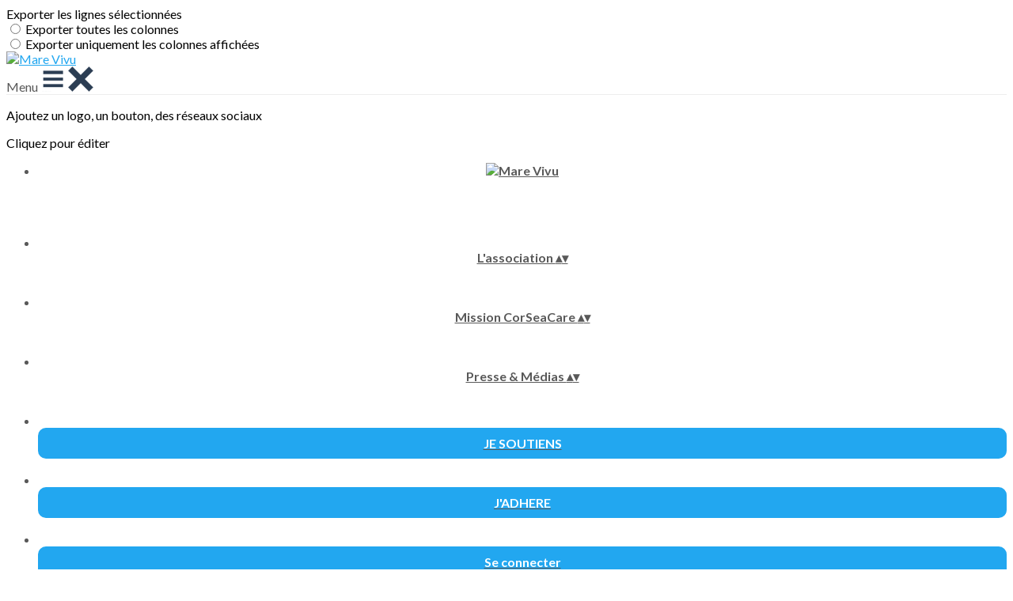

--- FILE ---
content_type: text/html
request_url: https://www.mare-vivu.org/collect/donation/01GM3WH8HGK6VMCTNRZHDT4SSW/mare-vivu?iframe=1
body_size: 989
content:
<!DOCTYPE html><html><head><meta charSet="utf-8"/><meta name="viewport" content="width=device-width, initial-scale=1, shrink-to-fit=no"/><link rel="shortcut icon" href="https://web-assoconnect-frc-prod-cdn-endpoint-software.azureedge.net/common/favicon.ico"/><meta name="theme-color" content="#316bf2"/><link rel="manifest" href="/manifest.json"/><title></title><link rel="modulepreload" href="/assets/manifest-61e84a5f.js"/><link rel="modulepreload" href="/assets/entry.client-aSGkB6-k.js"/><link rel="modulepreload" href="/assets/jsx-runtime-u17CrQMm.js"/><link rel="modulepreload" href="/assets/debug-build-BOwjQH0P.js"/><link rel="modulepreload" href="/assets/chunk-EF7DTUVF-D1kBkWvW.js"/><link rel="modulepreload" href="/assets/index-BcaRL-ry.js"/><link rel="modulepreload" href="/assets/root-BKIsUccW.js"/><link rel="modulepreload" href="/assets/index-pqRgjgNC.js"/><link rel="modulepreload" href="/assets/useLoader-Ig2bmFqu.js"/><link rel="modulepreload" href="/assets/styled-components.browser.esm-CNHkYVpU.js"/><link rel="modulepreload" href="/assets/theme-CyiwpwFz.js"/><link rel="modulepreload" href="/assets/style-d67K7CXx.js"/><link rel="modulepreload" href="/assets/variables.module-De9MwzYr.js"/><link href="https://fonts.googleapis.com/css?family=Roboto:300,400,500,700|Poppins:400,600&amp;display=swap" rel="stylesheet"/><link rel="stylesheet" href="/assets/root-OWx8hGL7.css"/><link rel="stylesheet" href="/assets/variables-tn0RQdqM.css"/></head><body><noscript>You need to enable JavaScript to run this app.</noscript><script>
              console.log(
                "💿 Hey developer 👋. You can provide a way better UX than this " +
                "when your app is loading JS modules and/or running `clientLoader` " +
                "functions. Check out https://reactrouter.com/start/framework/route-module#hydratefallback " +
                "for more information."
              );
            </script><script>window.__reactRouterContext = {"basename":"/","future":{"unstable_middleware":false,"unstable_optimizeDeps":false,"unstable_splitRouteModules":false,"unstable_subResourceIntegrity":false,"unstable_viteEnvironmentApi":false},"routeDiscovery":{"mode":"initial"},"ssr":false,"isSpaMode":true};window.__reactRouterContext.stream = new ReadableStream({start(controller){window.__reactRouterContext.streamController = controller;}}).pipeThrough(new TextEncoderStream());</script><script type="module" async="">import "/assets/manifest-61e84a5f.js";
import * as route0 from "/assets/root-BKIsUccW.js";
  
  window.__reactRouterRouteModules = {"root":route0};

import("/assets/entry.client-aSGkB6-k.js");</script><!--$--><script>window.__reactRouterContext.streamController.enqueue("[{\"_1\":2,\"_3\":-5,\"_4\":-5},\"loaderData\",{},\"actionData\",\"errors\"]\n");</script><!--$--><script>window.__reactRouterContext.streamController.close();</script><!--/$--><!--/$--></body></html>

--- FILE ---
content_type: text/html
request_url: https://www.mare-vivu.org/collect/donation/01GM3WH8HGK6VMCTNRZHDT4SSW/mare-vivu?iframe=1
body_size: 989
content:
<!DOCTYPE html><html><head><meta charSet="utf-8"/><meta name="viewport" content="width=device-width, initial-scale=1, shrink-to-fit=no"/><link rel="shortcut icon" href="https://web-assoconnect-frc-prod-cdn-endpoint-software.azureedge.net/common/favicon.ico"/><meta name="theme-color" content="#316bf2"/><link rel="manifest" href="/manifest.json"/><title></title><link rel="modulepreload" href="/assets/manifest-61e84a5f.js"/><link rel="modulepreload" href="/assets/entry.client-aSGkB6-k.js"/><link rel="modulepreload" href="/assets/jsx-runtime-u17CrQMm.js"/><link rel="modulepreload" href="/assets/debug-build-BOwjQH0P.js"/><link rel="modulepreload" href="/assets/chunk-EF7DTUVF-D1kBkWvW.js"/><link rel="modulepreload" href="/assets/index-BcaRL-ry.js"/><link rel="modulepreload" href="/assets/root-BKIsUccW.js"/><link rel="modulepreload" href="/assets/index-pqRgjgNC.js"/><link rel="modulepreload" href="/assets/useLoader-Ig2bmFqu.js"/><link rel="modulepreload" href="/assets/styled-components.browser.esm-CNHkYVpU.js"/><link rel="modulepreload" href="/assets/theme-CyiwpwFz.js"/><link rel="modulepreload" href="/assets/style-d67K7CXx.js"/><link rel="modulepreload" href="/assets/variables.module-De9MwzYr.js"/><link href="https://fonts.googleapis.com/css?family=Roboto:300,400,500,700|Poppins:400,600&amp;display=swap" rel="stylesheet"/><link rel="stylesheet" href="/assets/root-OWx8hGL7.css"/><link rel="stylesheet" href="/assets/variables-tn0RQdqM.css"/></head><body><noscript>You need to enable JavaScript to run this app.</noscript><script>
              console.log(
                "💿 Hey developer 👋. You can provide a way better UX than this " +
                "when your app is loading JS modules and/or running `clientLoader` " +
                "functions. Check out https://reactrouter.com/start/framework/route-module#hydratefallback " +
                "for more information."
              );
            </script><script>window.__reactRouterContext = {"basename":"/","future":{"unstable_middleware":false,"unstable_optimizeDeps":false,"unstable_splitRouteModules":false,"unstable_subResourceIntegrity":false,"unstable_viteEnvironmentApi":false},"routeDiscovery":{"mode":"initial"},"ssr":false,"isSpaMode":true};window.__reactRouterContext.stream = new ReadableStream({start(controller){window.__reactRouterContext.streamController = controller;}}).pipeThrough(new TextEncoderStream());</script><script type="module" async="">import "/assets/manifest-61e84a5f.js";
import * as route0 from "/assets/root-BKIsUccW.js";
  
  window.__reactRouterRouteModules = {"root":route0};

import("/assets/entry.client-aSGkB6-k.js");</script><!--$--><script>window.__reactRouterContext.streamController.enqueue("[{\"_1\":2,\"_3\":-5,\"_4\":-5},\"loaderData\",{},\"actionData\",\"errors\"]\n");</script><!--$--><script>window.__reactRouterContext.streamController.close();</script><!--/$--><!--/$--></body></html>

--- FILE ---
content_type: text/javascript
request_url: https://www.mare-vivu.org/assets/index-BMf_Xbaj.js
body_size: 1593
content:
import{R as s}from"./chunk-EF7DTUVF-D1kBkWvW.js";import{P as i}from"./index-CGsENLTN.js";import{c as g}from"./index-B3od1ge6.js";import{t as b,m as f}from"./utils-CNpuZTet.js";import{j as m}from"./jsx-runtime-u17CrQMm.js";import{a as v,I as y}from"./Dropdown-Dh1BV8tt.js";import{l as h,d as $}from"./styled-components.browser.esm-CNHkYVpU.js";var O=["className","cssModule","tag","type","size"];function l(){return l=Object.assign?Object.assign.bind():function(t){for(var r=1;r<arguments.length;r++){var n=arguments[r];for(var e in n)Object.prototype.hasOwnProperty.call(n,e)&&(t[e]=n[e])}return t},l.apply(this,arguments)}function j(t,r){if(t==null)return{};var n=w(t,r),e,a;if(Object.getOwnPropertySymbols){var o=Object.getOwnPropertySymbols(t);for(a=0;a<o.length;a++)e=o[a],!(r.indexOf(e)>=0)&&Object.prototype.propertyIsEnumerable.call(t,e)&&(n[e]=t[e])}return n}function w(t,r){if(t==null)return{};var n={},e=Object.keys(t),a,o;for(o=0;o<e.length;o++)a=e[o],!(r.indexOf(a)>=0)&&(n[a]=t[a]);return n}var P={className:i.string,cssModule:i.object,size:i.string,tag:b,type:i.string};function x(t){var r=t.className,n=t.cssModule,e=t.tag,a=e===void 0?"div":e;t.type;var o=t.size,p=j(t,O),u=f(g(r,"input-group",o?"input-group-".concat(o):null),n);return t.type==="dropdown"?s.createElement(v,l({},p,{className:u})):s.createElement(y.Provider,{value:{insideInputGroup:!0}},s.createElement(a,l({},p,{className:u})))}x.propTypes=P;var k=["className","cssModule","tag"];function d(){return d=Object.assign?Object.assign.bind():function(t){for(var r=1;r<arguments.length;r++){var n=arguments[r];for(var e in n)Object.prototype.hasOwnProperty.call(n,e)&&(t[e]=n[e])}return t},d.apply(this,arguments)}function N(t,r){if(t==null)return{};var n=I(t,r),e,a;if(Object.getOwnPropertySymbols){var o=Object.getOwnPropertySymbols(t);for(a=0;a<o.length;a++)e=o[a],!(r.indexOf(e)>=0)&&Object.prototype.propertyIsEnumerable.call(t,e)&&(n[e]=t[e])}return n}function I(t,r){if(t==null)return{};var n={},e=Object.keys(t),a,o;for(o=0;o<e.length;o++)a=e[o],!(r.indexOf(a)>=0)&&(n[a]=t[a]);return n}var T={className:i.string,cssModule:i.object,tag:b};function _(t){var r=t.className,n=t.cssModule,e=t.tag,a=e===void 0?"span":e,o=N(t,k),p=f(g(r,"input-group-text"),n);return s.createElement(a,d({},o,{className:p}))}_.propTypes=T;const c=h`
  content: '';
  position: relative;
  width: 1px;
  height: 60%;
  background: ${({theme:t})=>t.grey};
`,G=$(x)`
  border-radius: 20px;
  background: ${({disabled:t,theme:r})=>!t&&r.white};
  border: 1px solid ${({theme:t})=>t.lightGrey};
  box-shadow: 0 1px 3px 0 ${({theme:t})=>t.lightGrey};
  color: ${({disabled:t,theme:r})=>t?r.grey:r.black};
  transition: all 0.3s ease-in;

  &.is-invalid {
    border: 1px solid ${({theme:t})=>t.red};
  }

  .btn-clear {
    border-radius: 0;
    color: ${({theme:t})=>t.grey};
    box-shadow: none !important;

    &.btn:not(:disabled):not(.disabled):active:focus:hover {
      background: ${({theme:t})=>t.backgroundColor};
      border-left: 1px solid ${({theme:t})=>t.grey};
      border-right: 1px solid ${({theme:t})=>t.grey};
      color: ${({theme:t})=>t.darkGrey};
    }
    &.btn-clear-last:not(:disabled):not(.disabled):active:focus:hover {
      border-right: none;
    }

    &.btn-clear-last {
      border-right: none;
      border-radius: 0 20px 20px 0;
      padding-right: 20px;
    }
  }

  & > span.input-group-text {
    color: ${({theme:t})=>t.grey};
    font-weight: 700;
    padding: 0;

    & > span {
      padding: 0 15px;
    }

    &.append {
      &:before {
        ${c};
        right: 1px;
      }
    }
    &.prepend {
      &:after {
        ${c};
        right: -1px;
      }
    }
  }

  .input-group-prepend {
    & > span.input-group-text {
      color: ${({additionalelements:t,theme:r})=>t?.prepend?.color?r[t.prepend.color]:r.grey};
      & > span {
        padding-left: 15px;
      }
    }
    & > span:after {
      right: -1px;
    }
  }
  .input-group-append {
    & > span.input-group-text {
      color: ${({additionalelements:t,theme:r})=>t?.append?.color?r[t.append.color]:r.grey};
      & > span {
        padding-right: 15px;
      }
    }
    & > span:after {
      left: -1px;
    }
  }

  input {
    box-shadow: none;
    padding-left: 20px;
    padding-right: 20px;
    background: transparent;
    border: 0 solid transparent;
    color: ${({disabled:t,theme:r})=>t?r.grey:r.black};

    transition:
      all 0.3s ease-in,
      background-position 0s;

    &:active,
    &:focus {
      background: ${({disabled:t,theme:r})=>!t&&r.white};
      box-shadow: inset 0 0 3px 0
        ${({disabled:t,theme:r})=>!t&&r.blue};
    }
    &.form-control.is-invalid {
      background-image: none;
      padding-right: 20px !important;
    }
  }
`,S=({...t})=>m.jsx(G,{...t});export{S as I,_ as a};


--- FILE ---
content_type: text/javascript
request_url: https://www.mare-vivu.org/assets/index-DBdXJrZm.js
body_size: 228230
content:
import{j as D}from"./jsx-runtime-u17CrQMm.js";import{r as N}from"./chunk-EF7DTUVF-D1kBkWvW.js";import{a as m,c as R,e as K,b as L}from"./tslib.es6-BBi0ifo1.js";import{k as we}from"./styled-components.browser.esm-CNHkYVpU.js";import{b as ne,f as Mc,E as zc}from"./index-fv96ZnVu.js";var X={exports:{}},y={};var fe;function qc(){if(fe)return y;fe=1;var e=typeof Symbol=="function"&&Symbol.for,t=e?Symbol.for("react.element"):60103,n=e?Symbol.for("react.portal"):60106,o=e?Symbol.for("react.fragment"):60107,a=e?Symbol.for("react.strict_mode"):60108,i=e?Symbol.for("react.profiler"):60114,r=e?Symbol.for("react.provider"):60109,s=e?Symbol.for("react.context"):60110,l=e?Symbol.for("react.async_mode"):60111,u=e?Symbol.for("react.concurrent_mode"):60111,c=e?Symbol.for("react.forward_ref"):60112,f=e?Symbol.for("react.suspense"):60113,p=e?Symbol.for("react.suspense_list"):60120,E=e?Symbol.for("react.memo"):60115,A=e?Symbol.for("react.lazy"):60116,v=e?Symbol.for("react.block"):60121,P=e?Symbol.for("react.fundamental"):60117,T=e?Symbol.for("react.responder"):60118,S=e?Symbol.for("react.scope"):60119;function g(d){if(typeof d=="object"&&d!==null){var _=d.$$typeof;switch(_){case t:switch(d=d.type,d){case l:case u:case o:case i:case a:case f:return d;default:switch(d=d&&d.$$typeof,d){case s:case c:case A:case E:case r:return d;default:return _}}case n:return _}}}function x(d){return g(d)===u}return y.AsyncMode=l,y.ConcurrentMode=u,y.ContextConsumer=s,y.ContextProvider=r,y.Element=t,y.ForwardRef=c,y.Fragment=o,y.Lazy=A,y.Memo=E,y.Portal=n,y.Profiler=i,y.StrictMode=a,y.Suspense=f,y.isAsyncMode=function(d){return x(d)||g(d)===l},y.isConcurrentMode=x,y.isContextConsumer=function(d){return g(d)===s},y.isContextProvider=function(d){return g(d)===r},y.isElement=function(d){return typeof d=="object"&&d!==null&&d.$$typeof===t},y.isForwardRef=function(d){return g(d)===c},y.isFragment=function(d){return g(d)===o},y.isLazy=function(d){return g(d)===A},y.isMemo=function(d){return g(d)===E},y.isPortal=function(d){return g(d)===n},y.isProfiler=function(d){return g(d)===i},y.isStrictMode=function(d){return g(d)===a},y.isSuspense=function(d){return g(d)===f},y.isValidElementType=function(d){return typeof d=="string"||typeof d=="function"||d===o||d===u||d===i||d===a||d===f||d===p||typeof d=="object"&&d!==null&&(d.$$typeof===A||d.$$typeof===E||d.$$typeof===r||d.$$typeof===s||d.$$typeof===c||d.$$typeof===P||d.$$typeof===T||d.$$typeof===S||d.$$typeof===v)},y.typeOf=g,y}var be;function Uc(){return be||(be=1,X.exports=qc()),X.exports}var Z,he;function Vc(){if(he)return Z;he=1;var e=Uc(),t={childContextTypes:!0,contextType:!0,contextTypes:!0,defaultProps:!0,displayName:!0,getDefaultProps:!0,getDerivedStateFromError:!0,getDerivedStateFromProps:!0,mixins:!0,propTypes:!0,type:!0},n={name:!0,length:!0,prototype:!0,caller:!0,callee:!0,arguments:!0,arity:!0},o={$$typeof:!0,render:!0,defaultProps:!0,displayName:!0,propTypes:!0},a={$$typeof:!0,compare:!0,defaultProps:!0,displayName:!0,propTypes:!0,type:!0},i={};i[e.ForwardRef]=o,i[e.Memo]=a;function r(A){return e.isMemo(A)?a:i[A.$$typeof]||t}var s=Object.defineProperty,l=Object.getOwnPropertyNames,u=Object.getOwnPropertySymbols,c=Object.getOwnPropertyDescriptor,f=Object.getPrototypeOf,p=Object.prototype;function E(A,v,P){if(typeof v!="string"){if(p){var T=f(v);T&&T!==p&&E(A,T,P)}var S=l(v);u&&(S=S.concat(u(v)));for(var g=r(A),x=r(v),d=0;d<S.length;++d){var _=S[d];if(!n[_]&&!(P&&P[_])&&!(x&&x[_])&&!(g&&g[_])){var Y=c(v,_);try{s(A,_,Y)}catch{}}}}return A}return Z=E,Z}Vc();const Fc=N.createContext(void 0),Bc=()=>{const e=N.useContext(Fc);if(!e)throw new Error("useI18n must be used within an I18nProvider");return{i18n:e.values,updateI18n:e.updateI18n}};function O(e,t){var n=t&&t.cache?t.cache:Jc,o=t&&t.serializer?t.serializer:Wc,a=t&&t.strategy?t.strategy:Yc;return a(e,{cache:n,serializer:o})}function Hc(e){return e==null||typeof e=="number"||typeof e=="boolean"}function Gc(e,t,n,o){var a=Hc(o)?o:n(o),i=t.get(a);return typeof i>"u"&&(i=e.call(this,o),t.set(a,i)),i}function Le(e,t,n){var o=Array.prototype.slice.call(arguments,3),a=n(o),i=t.get(a);return typeof i>"u"&&(i=e.apply(this,o),t.set(a,i)),i}function Me(e,t,n,o,a){return n.bind(t,e,o,a)}function Yc(e,t){var n=e.length===1?Gc:Le;return Me(e,this,n,t.cache.create(),t.serializer)}function jc(e,t){return Me(e,this,Le,t.cache.create(),t.serializer)}var Wc=function(){return JSON.stringify(arguments)},$c=function(){function e(){this.cache=Object.create(null)}return e.prototype.get=function(t){return this.cache[t]},e.prototype.set=function(t,n){this.cache[t]=n},e}(),Jc={create:function(){return new $c}},w={variadic:jc},b;(function(e){e[e.EXPECT_ARGUMENT_CLOSING_BRACE=1]="EXPECT_ARGUMENT_CLOSING_BRACE",e[e.EMPTY_ARGUMENT=2]="EMPTY_ARGUMENT",e[e.MALFORMED_ARGUMENT=3]="MALFORMED_ARGUMENT",e[e.EXPECT_ARGUMENT_TYPE=4]="EXPECT_ARGUMENT_TYPE",e[e.INVALID_ARGUMENT_TYPE=5]="INVALID_ARGUMENT_TYPE",e[e.EXPECT_ARGUMENT_STYLE=6]="EXPECT_ARGUMENT_STYLE",e[e.INVALID_NUMBER_SKELETON=7]="INVALID_NUMBER_SKELETON",e[e.INVALID_DATE_TIME_SKELETON=8]="INVALID_DATE_TIME_SKELETON",e[e.EXPECT_NUMBER_SKELETON=9]="EXPECT_NUMBER_SKELETON",e[e.EXPECT_DATE_TIME_SKELETON=10]="EXPECT_DATE_TIME_SKELETON",e[e.UNCLOSED_QUOTE_IN_ARGUMENT_STYLE=11]="UNCLOSED_QUOTE_IN_ARGUMENT_STYLE",e[e.EXPECT_SELECT_ARGUMENT_OPTIONS=12]="EXPECT_SELECT_ARGUMENT_OPTIONS",e[e.EXPECT_PLURAL_ARGUMENT_OFFSET_VALUE=13]="EXPECT_PLURAL_ARGUMENT_OFFSET_VALUE",e[e.INVALID_PLURAL_ARGUMENT_OFFSET_VALUE=14]="INVALID_PLURAL_ARGUMENT_OFFSET_VALUE",e[e.EXPECT_SELECT_ARGUMENT_SELECTOR=15]="EXPECT_SELECT_ARGUMENT_SELECTOR",e[e.EXPECT_PLURAL_ARGUMENT_SELECTOR=16]="EXPECT_PLURAL_ARGUMENT_SELECTOR",e[e.EXPECT_SELECT_ARGUMENT_SELECTOR_FRAGMENT=17]="EXPECT_SELECT_ARGUMENT_SELECTOR_FRAGMENT",e[e.EXPECT_PLURAL_ARGUMENT_SELECTOR_FRAGMENT=18]="EXPECT_PLURAL_ARGUMENT_SELECTOR_FRAGMENT",e[e.INVALID_PLURAL_ARGUMENT_SELECTOR=19]="INVALID_PLURAL_ARGUMENT_SELECTOR",e[e.DUPLICATE_PLURAL_ARGUMENT_SELECTOR=20]="DUPLICATE_PLURAL_ARGUMENT_SELECTOR",e[e.DUPLICATE_SELECT_ARGUMENT_SELECTOR=21]="DUPLICATE_SELECT_ARGUMENT_SELECTOR",e[e.MISSING_OTHER_CLAUSE=22]="MISSING_OTHER_CLAUSE",e[e.INVALID_TAG=23]="INVALID_TAG",e[e.INVALID_TAG_NAME=25]="INVALID_TAG_NAME",e[e.UNMATCHED_CLOSING_TAG=26]="UNMATCHED_CLOSING_TAG",e[e.UNCLOSED_TAG=27]="UNCLOSED_TAG"})(b||(b={}));var C;(function(e){e[e.literal=0]="literal",e[e.argument=1]="argument",e[e.number=2]="number",e[e.date=3]="date",e[e.time=4]="time",e[e.select=5]="select",e[e.plural=6]="plural",e[e.pound=7]="pound",e[e.tag=8]="tag"})(C||(C={}));var V;(function(e){e[e.number=0]="number",e[e.dateTime=1]="dateTime"})(V||(V={}));function ge(e){return e.type===C.literal}function Kc(e){return e.type===C.argument}function ze(e){return e.type===C.number}function qe(e){return e.type===C.date}function Ue(e){return e.type===C.time}function Ve(e){return e.type===C.select}function Fe(e){return e.type===C.plural}function Xc(e){return e.type===C.pound}function Be(e){return e.type===C.tag}function He(e){return!!(e&&typeof e=="object"&&e.type===V.number)}function oe(e){return!!(e&&typeof e=="object"&&e.type===V.dateTime)}var Ge=/[ \xA0\u1680\u2000-\u200A\u202F\u205F\u3000]/,Zc=/(?:[Eec]{1,6}|G{1,5}|[Qq]{1,5}|(?:[yYur]+|U{1,5})|[ML]{1,5}|d{1,2}|D{1,3}|F{1}|[abB]{1,5}|[hkHK]{1,2}|w{1,2}|W{1}|m{1,2}|s{1,2}|[zZOvVxX]{1,4})(?=([^']*'[^']*')*[^']*$)/g;function Qc(e){var t={};return e.replace(Zc,function(n){var o=n.length;switch(n[0]){case"G":t.era=o===4?"long":o===5?"narrow":"short";break;case"y":t.year=o===2?"2-digit":"numeric";break;case"Y":case"u":case"U":case"r":throw new RangeError("`Y/u/U/r` (year) patterns are not supported, use `y` instead");case"q":case"Q":throw new RangeError("`q/Q` (quarter) patterns are not supported");case"M":case"L":t.month=["numeric","2-digit","short","long","narrow"][o-1];break;case"w":case"W":throw new RangeError("`w/W` (week) patterns are not supported");case"d":t.day=["numeric","2-digit"][o-1];break;case"D":case"F":case"g":throw new RangeError("`D/F/g` (day) patterns are not supported, use `d` instead");case"E":t.weekday=o===4?"long":o===5?"narrow":"short";break;case"e":if(o<4)throw new RangeError("`e..eee` (weekday) patterns are not supported");t.weekday=["short","long","narrow","short"][o-4];break;case"c":if(o<4)throw new RangeError("`c..ccc` (weekday) patterns are not supported");t.weekday=["short","long","narrow","short"][o-4];break;case"a":t.hour12=!0;break;case"b":case"B":throw new RangeError("`b/B` (period) patterns are not supported, use `a` instead");case"h":t.hourCycle="h12",t.hour=["numeric","2-digit"][o-1];break;case"H":t.hourCycle="h23",t.hour=["numeric","2-digit"][o-1];break;case"K":t.hourCycle="h11",t.hour=["numeric","2-digit"][o-1];break;case"k":t.hourCycle="h24",t.hour=["numeric","2-digit"][o-1];break;case"j":case"J":case"C":throw new RangeError("`j/J/C` (hour) patterns are not supported, use `h/H/K/k` instead");case"m":t.minute=["numeric","2-digit"][o-1];break;case"s":t.second=["numeric","2-digit"][o-1];break;case"S":case"A":throw new RangeError("`S/A` (second) patterns are not supported, use `s` instead");case"z":t.timeZoneName=o<4?"short":"long";break;case"Z":case"O":case"v":case"V":case"X":case"x":throw new RangeError("`Z/O/v/V/X/x` (timeZone) patterns are not supported, use `z` instead")}return""}),t}var eu=/[\t-\r \x85\u200E\u200F\u2028\u2029]/i;function tu(e){if(e.length===0)throw new Error("Number skeleton cannot be empty");for(var t=e.split(eu).filter(function(p){return p.length>0}),n=[],o=0,a=t;o<a.length;o++){var i=a[o],r=i.split("/");if(r.length===0)throw new Error("Invalid number skeleton");for(var s=r[0],l=r.slice(1),u=0,c=l;u<c.length;u++){var f=c[u];if(f.length===0)throw new Error("Invalid number skeleton")}n.push({stem:s,options:l})}return n}function nu(e){return e.replace(/^(.*?)-/,"")}var ve=/^\.(?:(0+)(\*)?|(#+)|(0+)(#+))$/g,Ye=/^(@+)?(\+|#+)?[rs]?$/g,ou=/(\*)(0+)|(#+)(0+)|(0+)/g,je=/^(0+)$/;function ye(e){var t={};return e[e.length-1]==="r"?t.roundingPriority="morePrecision":e[e.length-1]==="s"&&(t.roundingPriority="lessPrecision"),e.replace(Ye,function(n,o,a){return typeof a!="string"?(t.minimumSignificantDigits=o.length,t.maximumSignificantDigits=o.length):a==="+"?t.minimumSignificantDigits=o.length:o[0]==="#"?t.maximumSignificantDigits=o.length:(t.minimumSignificantDigits=o.length,t.maximumSignificantDigits=o.length+(typeof a=="string"?a.length:0)),""}),t}function We(e){switch(e){case"sign-auto":return{signDisplay:"auto"};case"sign-accounting":case"()":return{currencySign:"accounting"};case"sign-always":case"+!":return{signDisplay:"always"};case"sign-accounting-always":case"()!":return{signDisplay:"always",currencySign:"accounting"};case"sign-except-zero":case"+?":return{signDisplay:"exceptZero"};case"sign-accounting-except-zero":case"()?":return{signDisplay:"exceptZero",currencySign:"accounting"};case"sign-never":case"+_":return{signDisplay:"never"}}}function au(e){var t;if(e[0]==="E"&&e[1]==="E"?(t={notation:"engineering"},e=e.slice(2)):e[0]==="E"&&(t={notation:"scientific"},e=e.slice(1)),t){var n=e.slice(0,2);if(n==="+!"?(t.signDisplay="always",e=e.slice(2)):n==="+?"&&(t.signDisplay="exceptZero",e=e.slice(2)),!je.test(e))throw new Error("Malformed concise eng/scientific notation");t.minimumIntegerDigits=e.length}return t}function Ee(e){var t={},n=We(e);return n||t}function iu(e){for(var t={},n=0,o=e;n<o.length;n++){var a=o[n];switch(a.stem){case"percent":case"%":t.style="percent";continue;case"%x100":t.style="percent",t.scale=100;continue;case"currency":t.style="currency",t.currency=a.options[0];continue;case"group-off":case",_":t.useGrouping=!1;continue;case"precision-integer":case".":t.maximumFractionDigits=0;continue;case"measure-unit":case"unit":t.style="unit",t.unit=nu(a.options[0]);continue;case"compact-short":case"K":t.notation="compact",t.compactDisplay="short";continue;case"compact-long":case"KK":t.notation="compact",t.compactDisplay="long";continue;case"scientific":t=m(m(m({},t),{notation:"scientific"}),a.options.reduce(function(l,u){return m(m({},l),Ee(u))},{}));continue;case"engineering":t=m(m(m({},t),{notation:"engineering"}),a.options.reduce(function(l,u){return m(m({},l),Ee(u))},{}));continue;case"notation-simple":t.notation="standard";continue;case"unit-width-narrow":t.currencyDisplay="narrowSymbol",t.unitDisplay="narrow";continue;case"unit-width-short":t.currencyDisplay="code",t.unitDisplay="short";continue;case"unit-width-full-name":t.currencyDisplay="name",t.unitDisplay="long";continue;case"unit-width-iso-code":t.currencyDisplay="symbol";continue;case"scale":t.scale=parseFloat(a.options[0]);continue;case"rounding-mode-floor":t.roundingMode="floor";continue;case"rounding-mode-ceiling":t.roundingMode="ceil";continue;case"rounding-mode-down":t.roundingMode="trunc";continue;case"rounding-mode-up":t.roundingMode="expand";continue;case"rounding-mode-half-even":t.roundingMode="halfEven";continue;case"rounding-mode-half-down":t.roundingMode="halfTrunc";continue;case"rounding-mode-half-up":t.roundingMode="halfExpand";continue;case"integer-width":if(a.options.length>1)throw new RangeError("integer-width stems only accept a single optional option");a.options[0].replace(ou,function(l,u,c,f,p,E){if(u)t.minimumIntegerDigits=c.length;else{if(f&&p)throw new Error("We currently do not support maximum integer digits");if(E)throw new Error("We currently do not support exact integer digits")}return""});continue}if(je.test(a.stem)){t.minimumIntegerDigits=a.stem.length;continue}if(ve.test(a.stem)){if(a.options.length>1)throw new RangeError("Fraction-precision stems only accept a single optional option");a.stem.replace(ve,function(l,u,c,f,p,E){return c==="*"?t.minimumFractionDigits=u.length:f&&f[0]==="#"?t.maximumFractionDigits=f.length:p&&E?(t.minimumFractionDigits=p.length,t.maximumFractionDigits=p.length+E.length):(t.minimumFractionDigits=u.length,t.maximumFractionDigits=u.length),""});var i=a.options[0];i==="w"?t=m(m({},t),{trailingZeroDisplay:"stripIfInteger"}):i&&(t=m(m({},t),ye(i)));continue}if(Ye.test(a.stem)){t=m(m({},t),ye(a.stem));continue}var r=We(a.stem);r&&(t=m(m({},t),r));var s=au(a.stem);s&&(t=m(m({},t),s))}return t}var j={"001":["H","h"],419:["h","H","hB","hb"],AC:["H","h","hb","hB"],AD:["H","hB"],AE:["h","hB","hb","H"],AF:["H","hb","hB","h"],AG:["h","hb","H","hB"],AI:["H","h","hb","hB"],AL:["h","H","hB"],AM:["H","hB"],AO:["H","hB"],AR:["h","H","hB","hb"],AS:["h","H"],AT:["H","hB"],AU:["h","hb","H","hB"],AW:["H","hB"],AX:["H"],AZ:["H","hB","h"],BA:["H","hB","h"],BB:["h","hb","H","hB"],BD:["h","hB","H"],BE:["H","hB"],BF:["H","hB"],BG:["H","hB","h"],BH:["h","hB","hb","H"],BI:["H","h"],BJ:["H","hB"],BL:["H","hB"],BM:["h","hb","H","hB"],BN:["hb","hB","h","H"],BO:["h","H","hB","hb"],BQ:["H"],BR:["H","hB"],BS:["h","hb","H","hB"],BT:["h","H"],BW:["H","h","hb","hB"],BY:["H","h"],BZ:["H","h","hb","hB"],CA:["h","hb","H","hB"],CC:["H","h","hb","hB"],CD:["hB","H"],CF:["H","h","hB"],CG:["H","hB"],CH:["H","hB","h"],CI:["H","hB"],CK:["H","h","hb","hB"],CL:["h","H","hB","hb"],CM:["H","h","hB"],CN:["H","hB","hb","h"],CO:["h","H","hB","hb"],CP:["H"],CR:["h","H","hB","hb"],CU:["h","H","hB","hb"],CV:["H","hB"],CW:["H","hB"],CX:["H","h","hb","hB"],CY:["h","H","hb","hB"],CZ:["H"],DE:["H","hB"],DG:["H","h","hb","hB"],DJ:["h","H"],DK:["H"],DM:["h","hb","H","hB"],DO:["h","H","hB","hb"],DZ:["h","hB","hb","H"],EA:["H","h","hB","hb"],EC:["h","H","hB","hb"],EE:["H","hB"],EG:["h","hB","hb","H"],EH:["h","hB","hb","H"],ER:["h","H"],ES:["H","hB","h","hb"],ET:["hB","hb","h","H"],FI:["H"],FJ:["h","hb","H","hB"],FK:["H","h","hb","hB"],FM:["h","hb","H","hB"],FO:["H","h"],FR:["H","hB"],GA:["H","hB"],GB:["H","h","hb","hB"],GD:["h","hb","H","hB"],GE:["H","hB","h"],GF:["H","hB"],GG:["H","h","hb","hB"],GH:["h","H"],GI:["H","h","hb","hB"],GL:["H","h"],GM:["h","hb","H","hB"],GN:["H","hB"],GP:["H","hB"],GQ:["H","hB","h","hb"],GR:["h","H","hb","hB"],GT:["h","H","hB","hb"],GU:["h","hb","H","hB"],GW:["H","hB"],GY:["h","hb","H","hB"],HK:["h","hB","hb","H"],HN:["h","H","hB","hb"],HR:["H","hB"],HU:["H","h"],IC:["H","h","hB","hb"],ID:["H"],IE:["H","h","hb","hB"],IL:["H","hB"],IM:["H","h","hb","hB"],IN:["h","H"],IO:["H","h","hb","hB"],IQ:["h","hB","hb","H"],IR:["hB","H"],IS:["H"],IT:["H","hB"],JE:["H","h","hb","hB"],JM:["h","hb","H","hB"],JO:["h","hB","hb","H"],JP:["H","K","h"],KE:["hB","hb","H","h"],KG:["H","h","hB","hb"],KH:["hB","h","H","hb"],KI:["h","hb","H","hB"],KM:["H","h","hB","hb"],KN:["h","hb","H","hB"],KP:["h","H","hB","hb"],KR:["h","H","hB","hb"],KW:["h","hB","hb","H"],KY:["h","hb","H","hB"],KZ:["H","hB"],LA:["H","hb","hB","h"],LB:["h","hB","hb","H"],LC:["h","hb","H","hB"],LI:["H","hB","h"],LK:["H","h","hB","hb"],LR:["h","hb","H","hB"],LS:["h","H"],LT:["H","h","hb","hB"],LU:["H","h","hB"],LV:["H","hB","hb","h"],LY:["h","hB","hb","H"],MA:["H","h","hB","hb"],MC:["H","hB"],MD:["H","hB"],ME:["H","hB","h"],MF:["H","hB"],MG:["H","h"],MH:["h","hb","H","hB"],MK:["H","h","hb","hB"],ML:["H"],MM:["hB","hb","H","h"],MN:["H","h","hb","hB"],MO:["h","hB","hb","H"],MP:["h","hb","H","hB"],MQ:["H","hB"],MR:["h","hB","hb","H"],MS:["H","h","hb","hB"],MT:["H","h"],MU:["H","h"],MV:["H","h"],MW:["h","hb","H","hB"],MX:["h","H","hB","hb"],MY:["hb","hB","h","H"],MZ:["H","hB"],NA:["h","H","hB","hb"],NC:["H","hB"],NE:["H"],NF:["H","h","hb","hB"],NG:["H","h","hb","hB"],NI:["h","H","hB","hb"],NL:["H","hB"],NO:["H","h"],NP:["H","h","hB"],NR:["H","h","hb","hB"],NU:["H","h","hb","hB"],NZ:["h","hb","H","hB"],OM:["h","hB","hb","H"],PA:["h","H","hB","hb"],PE:["h","H","hB","hb"],PF:["H","h","hB"],PG:["h","H"],PH:["h","hB","hb","H"],PK:["h","hB","H"],PL:["H","h"],PM:["H","hB"],PN:["H","h","hb","hB"],PR:["h","H","hB","hb"],PS:["h","hB","hb","H"],PT:["H","hB"],PW:["h","H"],PY:["h","H","hB","hb"],QA:["h","hB","hb","H"],RE:["H","hB"],RO:["H","hB"],RS:["H","hB","h"],RU:["H"],RW:["H","h"],SA:["h","hB","hb","H"],SB:["h","hb","H","hB"],SC:["H","h","hB"],SD:["h","hB","hb","H"],SE:["H"],SG:["h","hb","H","hB"],SH:["H","h","hb","hB"],SI:["H","hB"],SJ:["H"],SK:["H"],SL:["h","hb","H","hB"],SM:["H","h","hB"],SN:["H","h","hB"],SO:["h","H"],SR:["H","hB"],SS:["h","hb","H","hB"],ST:["H","hB"],SV:["h","H","hB","hb"],SX:["H","h","hb","hB"],SY:["h","hB","hb","H"],SZ:["h","hb","H","hB"],TA:["H","h","hb","hB"],TC:["h","hb","H","hB"],TD:["h","H","hB"],TF:["H","h","hB"],TG:["H","hB"],TH:["H","h"],TJ:["H","h"],TL:["H","hB","hb","h"],TM:["H","h"],TN:["h","hB","hb","H"],TO:["h","H"],TR:["H","hB"],TT:["h","hb","H","hB"],TW:["hB","hb","h","H"],TZ:["hB","hb","H","h"],UA:["H","hB","h"],UG:["hB","hb","H","h"],UM:["h","hb","H","hB"],US:["h","hb","H","hB"],UY:["h","H","hB","hb"],UZ:["H","hB","h"],VA:["H","h","hB"],VC:["h","hb","H","hB"],VE:["h","H","hB","hb"],VG:["h","hb","H","hB"],VI:["h","hb","H","hB"],VN:["H","h"],VU:["h","H"],WF:["H","hB"],WS:["h","H"],XK:["H","hB","h"],YE:["h","hB","hb","H"],YT:["H","hB"],ZA:["H","h","hb","hB"],ZM:["h","hb","H","hB"],ZW:["H","h"],"af-ZA":["H","h","hB","hb"],"ar-001":["h","hB","hb","H"],"ca-ES":["H","h","hB"],"en-001":["h","hb","H","hB"],"en-HK":["h","hb","H","hB"],"en-IL":["H","h","hb","hB"],"en-MY":["h","hb","H","hB"],"es-BR":["H","h","hB","hb"],"es-ES":["H","h","hB","hb"],"es-GQ":["H","h","hB","hb"],"fr-CA":["H","h","hB"],"gl-ES":["H","h","hB"],"gu-IN":["hB","hb","h","H"],"hi-IN":["hB","h","H"],"it-CH":["H","h","hB"],"it-IT":["H","h","hB"],"kn-IN":["hB","h","H"],"ml-IN":["hB","h","H"],"mr-IN":["hB","hb","h","H"],"pa-IN":["hB","hb","h","H"],"ta-IN":["hB","h","hb","H"],"te-IN":["hB","h","H"],"zu-ZA":["H","hB","hb","h"]};function ru(e,t){for(var n="",o=0;o<e.length;o++){var a=e.charAt(o);if(a==="j"){for(var i=0;o+1<e.length&&e.charAt(o+1)===a;)i++,o++;var r=1+(i&1),s=i<2?1:3+(i>>1),l="a",u=su(t);for((u=="H"||u=="k")&&(s=0);s-- >0;)n+=l;for(;r-- >0;)n=u+n}else a==="J"?n+="H":n+=a}return n}function su(e){var t=e.hourCycle;if(t===void 0&&e.hourCycles&&e.hourCycles.length&&(t=e.hourCycles[0]),t)switch(t){case"h24":return"k";case"h23":return"H";case"h12":return"h";case"h11":return"K";default:throw new Error("Invalid hourCycle")}var n=e.language,o;n!=="root"&&(o=e.maximize().region);var a=j[o||""]||j[n||""]||j["".concat(n,"-001")]||j["001"];return a[0]}var Q,lu=new RegExp("^".concat(Ge.source,"*")),cu=new RegExp("".concat(Ge.source,"*$"));function h(e,t){return{start:e,end:t}}var uu=!!String.prototype.startsWith&&"_a".startsWith("a",1),du=!!String.fromCodePoint,mu=!!Object.fromEntries,pu=!!String.prototype.codePointAt,fu=!!String.prototype.trimStart,bu=!!String.prototype.trimEnd,hu=!!Number.isSafeInteger,gu=hu?Number.isSafeInteger:function(e){return typeof e=="number"&&isFinite(e)&&Math.floor(e)===e&&Math.abs(e)<=9007199254740991},ae=!0;try{var vu=Je("([^\\p{White_Space}\\p{Pattern_Syntax}]*)","yu");ae=((Q=vu.exec("a"))===null||Q===void 0?void 0:Q[0])==="a"}catch{ae=!1}var Ae=uu?function(t,n,o){return t.startsWith(n,o)}:function(t,n,o){return t.slice(o,o+n.length)===n},ie=du?String.fromCodePoint:function(){for(var t=[],n=0;n<arguments.length;n++)t[n]=arguments[n];for(var o="",a=t.length,i=0,r;a>i;){if(r=t[i++],r>1114111)throw RangeError(r+" is not a valid code point");o+=r<65536?String.fromCharCode(r):String.fromCharCode(((r-=65536)>>10)+55296,r%1024+56320)}return o},Te=mu?Object.fromEntries:function(t){for(var n={},o=0,a=t;o<a.length;o++){var i=a[o],r=i[0],s=i[1];n[r]=s}return n},$e=pu?function(t,n){return t.codePointAt(n)}:function(t,n){var o=t.length;if(!(n<0||n>=o)){var a=t.charCodeAt(n),i;return a<55296||a>56319||n+1===o||(i=t.charCodeAt(n+1))<56320||i>57343?a:(a-55296<<10)+(i-56320)+65536}},yu=fu?function(t){return t.trimStart()}:function(t){return t.replace(lu,"")},Eu=bu?function(t){return t.trimEnd()}:function(t){return t.replace(cu,"")};function Je(e,t){return new RegExp(e,t)}var re;if(ae){var Ce=Je("([^\\p{White_Space}\\p{Pattern_Syntax}]*)","yu");re=function(t,n){var o;Ce.lastIndex=n;var a=Ce.exec(t);return(o=a[1])!==null&&o!==void 0?o:""}}else re=function(t,n){for(var o=[];;){var a=$e(t,n);if(a===void 0||Ke(a)||Pu(a))break;o.push(a),n+=a>=65536?2:1}return ie.apply(void 0,o)};var Au=function(){function e(t,n){n===void 0&&(n={}),this.message=t,this.position={offset:0,line:1,column:1},this.ignoreTag=!!n.ignoreTag,this.locale=n.locale,this.requiresOtherClause=!!n.requiresOtherClause,this.shouldParseSkeletons=!!n.shouldParseSkeletons}return e.prototype.parse=function(){if(this.offset()!==0)throw Error("parser can only be used once");return this.parseMessage(0,"",!1)},e.prototype.parseMessage=function(t,n,o){for(var a=[];!this.isEOF();){var i=this.char();if(i===123){var r=this.parseArgument(t,o);if(r.err)return r;a.push(r.val)}else{if(i===125&&t>0)break;if(i===35&&(n==="plural"||n==="selectordinal")){var s=this.clonePosition();this.bump(),a.push({type:C.pound,location:h(s,this.clonePosition())})}else if(i===60&&!this.ignoreTag&&this.peek()===47){if(o)break;return this.error(b.UNMATCHED_CLOSING_TAG,h(this.clonePosition(),this.clonePosition()))}else if(i===60&&!this.ignoreTag&&se(this.peek()||0)){var r=this.parseTag(t,n);if(r.err)return r;a.push(r.val)}else{var r=this.parseLiteral(t,n);if(r.err)return r;a.push(r.val)}}}return{val:a,err:null}},e.prototype.parseTag=function(t,n){var o=this.clonePosition();this.bump();var a=this.parseTagName();if(this.bumpSpace(),this.bumpIf("/>"))return{val:{type:C.literal,value:"<".concat(a,"/>"),location:h(o,this.clonePosition())},err:null};if(this.bumpIf(">")){var i=this.parseMessage(t+1,n,!0);if(i.err)return i;var r=i.val,s=this.clonePosition();if(this.bumpIf("</")){if(this.isEOF()||!se(this.char()))return this.error(b.INVALID_TAG,h(s,this.clonePosition()));var l=this.clonePosition(),u=this.parseTagName();return a!==u?this.error(b.UNMATCHED_CLOSING_TAG,h(l,this.clonePosition())):(this.bumpSpace(),this.bumpIf(">")?{val:{type:C.tag,value:a,children:r,location:h(o,this.clonePosition())},err:null}:this.error(b.INVALID_TAG,h(s,this.clonePosition())))}else return this.error(b.UNCLOSED_TAG,h(o,this.clonePosition()))}else return this.error(b.INVALID_TAG,h(o,this.clonePosition()))},e.prototype.parseTagName=function(){var t=this.offset();for(this.bump();!this.isEOF()&&Cu(this.char());)this.bump();return this.message.slice(t,this.offset())},e.prototype.parseLiteral=function(t,n){for(var o=this.clonePosition(),a="";;){var i=this.tryParseQuote(n);if(i){a+=i;continue}var r=this.tryParseUnquoted(t,n);if(r){a+=r;continue}var s=this.tryParseLeftAngleBracket();if(s){a+=s;continue}break}var l=h(o,this.clonePosition());return{val:{type:C.literal,value:a,location:l},err:null}},e.prototype.tryParseLeftAngleBracket=function(){return!this.isEOF()&&this.char()===60&&(this.ignoreTag||!Tu(this.peek()||0))?(this.bump(),"<"):null},e.prototype.tryParseQuote=function(t){if(this.isEOF()||this.char()!==39)return null;switch(this.peek()){case 39:return this.bump(),this.bump(),"'";case 123:case 60:case 62:case 125:break;case 35:if(t==="plural"||t==="selectordinal")break;return null;default:return null}this.bump();var n=[this.char()];for(this.bump();!this.isEOF();){var o=this.char();if(o===39)if(this.peek()===39)n.push(39),this.bump();else{this.bump();break}else n.push(o);this.bump()}return ie.apply(void 0,n)},e.prototype.tryParseUnquoted=function(t,n){if(this.isEOF())return null;var o=this.char();return o===60||o===123||o===35&&(n==="plural"||n==="selectordinal")||o===125&&t>0?null:(this.bump(),ie(o))},e.prototype.parseArgument=function(t,n){var o=this.clonePosition();if(this.bump(),this.bumpSpace(),this.isEOF())return this.error(b.EXPECT_ARGUMENT_CLOSING_BRACE,h(o,this.clonePosition()));if(this.char()===125)return this.bump(),this.error(b.EMPTY_ARGUMENT,h(o,this.clonePosition()));var a=this.parseIdentifierIfPossible().value;if(!a)return this.error(b.MALFORMED_ARGUMENT,h(o,this.clonePosition()));if(this.bumpSpace(),this.isEOF())return this.error(b.EXPECT_ARGUMENT_CLOSING_BRACE,h(o,this.clonePosition()));switch(this.char()){case 125:return this.bump(),{val:{type:C.argument,value:a,location:h(o,this.clonePosition())},err:null};case 44:return this.bump(),this.bumpSpace(),this.isEOF()?this.error(b.EXPECT_ARGUMENT_CLOSING_BRACE,h(o,this.clonePosition())):this.parseArgumentOptions(t,n,a,o);default:return this.error(b.MALFORMED_ARGUMENT,h(o,this.clonePosition()))}},e.prototype.parseIdentifierIfPossible=function(){var t=this.clonePosition(),n=this.offset(),o=re(this.message,n),a=n+o.length;this.bumpTo(a);var i=this.clonePosition(),r=h(t,i);return{value:o,location:r}},e.prototype.parseArgumentOptions=function(t,n,o,a){var i,r=this.clonePosition(),s=this.parseIdentifierIfPossible().value,l=this.clonePosition();switch(s){case"":return this.error(b.EXPECT_ARGUMENT_TYPE,h(r,l));case"number":case"date":case"time":{this.bumpSpace();var u=null;if(this.bumpIf(",")){this.bumpSpace();var c=this.clonePosition(),f=this.parseSimpleArgStyleIfPossible();if(f.err)return f;var p=Eu(f.val);if(p.length===0)return this.error(b.EXPECT_ARGUMENT_STYLE,h(this.clonePosition(),this.clonePosition()));var E=h(c,this.clonePosition());u={style:p,styleLocation:E}}var A=this.tryParseArgumentClose(a);if(A.err)return A;var v=h(a,this.clonePosition());if(u&&Ae(u?.style,"::",0)){var P=yu(u.style.slice(2));if(s==="number"){var f=this.parseNumberSkeletonFromString(P,u.styleLocation);return f.err?f:{val:{type:C.number,value:o,location:v,style:f.val},err:null}}else{if(P.length===0)return this.error(b.EXPECT_DATE_TIME_SKELETON,v);var T=P;this.locale&&(T=ru(P,this.locale));var p={type:V.dateTime,pattern:T,location:u.styleLocation,parsedOptions:this.shouldParseSkeletons?Qc(T):{}},S=s==="date"?C.date:C.time;return{val:{type:S,value:o,location:v,style:p},err:null}}}return{val:{type:s==="number"?C.number:s==="date"?C.date:C.time,value:o,location:v,style:(i=u?.style)!==null&&i!==void 0?i:null},err:null}}case"plural":case"selectordinal":case"select":{var g=this.clonePosition();if(this.bumpSpace(),!this.bumpIf(","))return this.error(b.EXPECT_SELECT_ARGUMENT_OPTIONS,h(g,m({},g)));this.bumpSpace();var x=this.parseIdentifierIfPossible(),d=0;if(s!=="select"&&x.value==="offset"){if(!this.bumpIf(":"))return this.error(b.EXPECT_PLURAL_ARGUMENT_OFFSET_VALUE,h(this.clonePosition(),this.clonePosition()));this.bumpSpace();var f=this.tryParseDecimalInteger(b.EXPECT_PLURAL_ARGUMENT_OFFSET_VALUE,b.INVALID_PLURAL_ARGUMENT_OFFSET_VALUE);if(f.err)return f;this.bumpSpace(),x=this.parseIdentifierIfPossible(),d=f.val}var _=this.tryParsePluralOrSelectOptions(t,s,n,x);if(_.err)return _;var A=this.tryParseArgumentClose(a);if(A.err)return A;var Y=h(a,this.clonePosition());return s==="select"?{val:{type:C.select,value:o,options:Te(_.val),location:Y},err:null}:{val:{type:C.plural,value:o,options:Te(_.val),offset:d,pluralType:s==="plural"?"cardinal":"ordinal",location:Y},err:null}}default:return this.error(b.INVALID_ARGUMENT_TYPE,h(r,l))}},e.prototype.tryParseArgumentClose=function(t){return this.isEOF()||this.char()!==125?this.error(b.EXPECT_ARGUMENT_CLOSING_BRACE,h(t,this.clonePosition())):(this.bump(),{val:!0,err:null})},e.prototype.parseSimpleArgStyleIfPossible=function(){for(var t=0,n=this.clonePosition();!this.isEOF();){var o=this.char();switch(o){case 39:{this.bump();var a=this.clonePosition();if(!this.bumpUntil("'"))return this.error(b.UNCLOSED_QUOTE_IN_ARGUMENT_STYLE,h(a,this.clonePosition()));this.bump();break}case 123:{t+=1,this.bump();break}case 125:{if(t>0)t-=1;else return{val:this.message.slice(n.offset,this.offset()),err:null};break}default:this.bump();break}}return{val:this.message.slice(n.offset,this.offset()),err:null}},e.prototype.parseNumberSkeletonFromString=function(t,n){var o=[];try{o=tu(t)}catch{return this.error(b.INVALID_NUMBER_SKELETON,n)}return{val:{type:V.number,tokens:o,location:n,parsedOptions:this.shouldParseSkeletons?iu(o):{}},err:null}},e.prototype.tryParsePluralOrSelectOptions=function(t,n,o,a){for(var i,r=!1,s=[],l=new Set,u=a.value,c=a.location;;){if(u.length===0){var f=this.clonePosition();if(n!=="select"&&this.bumpIf("=")){var p=this.tryParseDecimalInteger(b.EXPECT_PLURAL_ARGUMENT_SELECTOR,b.INVALID_PLURAL_ARGUMENT_SELECTOR);if(p.err)return p;c=h(f,this.clonePosition()),u=this.message.slice(f.offset,this.offset())}else break}if(l.has(u))return this.error(n==="select"?b.DUPLICATE_SELECT_ARGUMENT_SELECTOR:b.DUPLICATE_PLURAL_ARGUMENT_SELECTOR,c);u==="other"&&(r=!0),this.bumpSpace();var E=this.clonePosition();if(!this.bumpIf("{"))return this.error(n==="select"?b.EXPECT_SELECT_ARGUMENT_SELECTOR_FRAGMENT:b.EXPECT_PLURAL_ARGUMENT_SELECTOR_FRAGMENT,h(this.clonePosition(),this.clonePosition()));var A=this.parseMessage(t+1,n,o);if(A.err)return A;var v=this.tryParseArgumentClose(E);if(v.err)return v;s.push([u,{value:A.val,location:h(E,this.clonePosition())}]),l.add(u),this.bumpSpace(),i=this.parseIdentifierIfPossible(),u=i.value,c=i.location}return s.length===0?this.error(n==="select"?b.EXPECT_SELECT_ARGUMENT_SELECTOR:b.EXPECT_PLURAL_ARGUMENT_SELECTOR,h(this.clonePosition(),this.clonePosition())):this.requiresOtherClause&&!r?this.error(b.MISSING_OTHER_CLAUSE,h(this.clonePosition(),this.clonePosition())):{val:s,err:null}},e.prototype.tryParseDecimalInteger=function(t,n){var o=1,a=this.clonePosition();this.bumpIf("+")||this.bumpIf("-")&&(o=-1);for(var i=!1,r=0;!this.isEOF();){var s=this.char();if(s>=48&&s<=57)i=!0,r=r*10+(s-48),this.bump();else break}var l=h(a,this.clonePosition());return i?(r*=o,gu(r)?{val:r,err:null}:this.error(n,l)):this.error(t,l)},e.prototype.offset=function(){return this.position.offset},e.prototype.isEOF=function(){return this.offset()===this.message.length},e.prototype.clonePosition=function(){return{offset:this.position.offset,line:this.position.line,column:this.position.column}},e.prototype.char=function(){var t=this.position.offset;if(t>=this.message.length)throw Error("out of bound");var n=$e(this.message,t);if(n===void 0)throw Error("Offset ".concat(t," is at invalid UTF-16 code unit boundary"));return n},e.prototype.error=function(t,n){return{val:null,err:{kind:t,message:this.message,location:n}}},e.prototype.bump=function(){if(!this.isEOF()){var t=this.char();t===10?(this.position.line+=1,this.position.column=1,this.position.offset+=1):(this.position.column+=1,this.position.offset+=t<65536?1:2)}},e.prototype.bumpIf=function(t){if(Ae(this.message,t,this.offset())){for(var n=0;n<t.length;n++)this.bump();return!0}return!1},e.prototype.bumpUntil=function(t){var n=this.offset(),o=this.message.indexOf(t,n);return o>=0?(this.bumpTo(o),!0):(this.bumpTo(this.message.length),!1)},e.prototype.bumpTo=function(t){if(this.offset()>t)throw Error("targetOffset ".concat(t," must be greater than or equal to the current offset ").concat(this.offset()));for(t=Math.min(t,this.message.length);;){var n=this.offset();if(n===t)break;if(n>t)throw Error("targetOffset ".concat(t," is at invalid UTF-16 code unit boundary"));if(this.bump(),this.isEOF())break}},e.prototype.bumpSpace=function(){for(;!this.isEOF()&&Ke(this.char());)this.bump()},e.prototype.peek=function(){if(this.isEOF())return null;var t=this.char(),n=this.offset(),o=this.message.charCodeAt(n+(t>=65536?2:1));return o??null},e}();function se(e){return e>=97&&e<=122||e>=65&&e<=90}function Tu(e){return se(e)||e===47}function Cu(e){return e===45||e===46||e>=48&&e<=57||e===95||e>=97&&e<=122||e>=65&&e<=90||e==183||e>=192&&e<=214||e>=216&&e<=246||e>=248&&e<=893||e>=895&&e<=8191||e>=8204&&e<=8205||e>=8255&&e<=8256||e>=8304&&e<=8591||e>=11264&&e<=12271||e>=12289&&e<=55295||e>=63744&&e<=64975||e>=65008&&e<=65533||e>=65536&&e<=983039}function Ke(e){return e>=9&&e<=13||e===32||e===133||e>=8206&&e<=8207||e===8232||e===8233}function Pu(e){return e>=33&&e<=35||e===36||e>=37&&e<=39||e===40||e===41||e===42||e===43||e===44||e===45||e>=46&&e<=47||e>=58&&e<=59||e>=60&&e<=62||e>=63&&e<=64||e===91||e===92||e===93||e===94||e===96||e===123||e===124||e===125||e===126||e===161||e>=162&&e<=165||e===166||e===167||e===169||e===171||e===172||e===174||e===176||e===177||e===182||e===187||e===191||e===215||e===247||e>=8208&&e<=8213||e>=8214&&e<=8215||e===8216||e===8217||e===8218||e>=8219&&e<=8220||e===8221||e===8222||e===8223||e>=8224&&e<=8231||e>=8240&&e<=8248||e===8249||e===8250||e>=8251&&e<=8254||e>=8257&&e<=8259||e===8260||e===8261||e===8262||e>=8263&&e<=8273||e===8274||e===8275||e>=8277&&e<=8286||e>=8592&&e<=8596||e>=8597&&e<=8601||e>=8602&&e<=8603||e>=8604&&e<=8607||e===8608||e>=8609&&e<=8610||e===8611||e>=8612&&e<=8613||e===8614||e>=8615&&e<=8621||e===8622||e>=8623&&e<=8653||e>=8654&&e<=8655||e>=8656&&e<=8657||e===8658||e===8659||e===8660||e>=8661&&e<=8691||e>=8692&&e<=8959||e>=8960&&e<=8967||e===8968||e===8969||e===8970||e===8971||e>=8972&&e<=8991||e>=8992&&e<=8993||e>=8994&&e<=9e3||e===9001||e===9002||e>=9003&&e<=9083||e===9084||e>=9085&&e<=9114||e>=9115&&e<=9139||e>=9140&&e<=9179||e>=9180&&e<=9185||e>=9186&&e<=9254||e>=9255&&e<=9279||e>=9280&&e<=9290||e>=9291&&e<=9311||e>=9472&&e<=9654||e===9655||e>=9656&&e<=9664||e===9665||e>=9666&&e<=9719||e>=9720&&e<=9727||e>=9728&&e<=9838||e===9839||e>=9840&&e<=10087||e===10088||e===10089||e===10090||e===10091||e===10092||e===10093||e===10094||e===10095||e===10096||e===10097||e===10098||e===10099||e===10100||e===10101||e>=10132&&e<=10175||e>=10176&&e<=10180||e===10181||e===10182||e>=10183&&e<=10213||e===10214||e===10215||e===10216||e===10217||e===10218||e===10219||e===10220||e===10221||e===10222||e===10223||e>=10224&&e<=10239||e>=10240&&e<=10495||e>=10496&&e<=10626||e===10627||e===10628||e===10629||e===10630||e===10631||e===10632||e===10633||e===10634||e===10635||e===10636||e===10637||e===10638||e===10639||e===10640||e===10641||e===10642||e===10643||e===10644||e===10645||e===10646||e===10647||e===10648||e>=10649&&e<=10711||e===10712||e===10713||e===10714||e===10715||e>=10716&&e<=10747||e===10748||e===10749||e>=10750&&e<=11007||e>=11008&&e<=11055||e>=11056&&e<=11076||e>=11077&&e<=11078||e>=11079&&e<=11084||e>=11085&&e<=11123||e>=11124&&e<=11125||e>=11126&&e<=11157||e===11158||e>=11159&&e<=11263||e>=11776&&e<=11777||e===11778||e===11779||e===11780||e===11781||e>=11782&&e<=11784||e===11785||e===11786||e===11787||e===11788||e===11789||e>=11790&&e<=11798||e===11799||e>=11800&&e<=11801||e===11802||e===11803||e===11804||e===11805||e>=11806&&e<=11807||e===11808||e===11809||e===11810||e===11811||e===11812||e===11813||e===11814||e===11815||e===11816||e===11817||e>=11818&&e<=11822||e===11823||e>=11824&&e<=11833||e>=11834&&e<=11835||e>=11836&&e<=11839||e===11840||e===11841||e===11842||e>=11843&&e<=11855||e>=11856&&e<=11857||e===11858||e>=11859&&e<=11903||e>=12289&&e<=12291||e===12296||e===12297||e===12298||e===12299||e===12300||e===12301||e===12302||e===12303||e===12304||e===12305||e>=12306&&e<=12307||e===12308||e===12309||e===12310||e===12311||e===12312||e===12313||e===12314||e===12315||e===12316||e===12317||e>=12318&&e<=12319||e===12320||e===12336||e===64830||e===64831||e>=65093&&e<=65094}function le(e){e.forEach(function(t){if(delete t.location,Ve(t)||Fe(t))for(var n in t.options)delete t.options[n].location,le(t.options[n].value);else ze(t)&&He(t.style)||(qe(t)||Ue(t))&&oe(t.style)?delete t.style.location:Be(t)&&le(t.children)})}function Su(e,t){t===void 0&&(t={}),t=m({shouldParseSkeletons:!0,requiresOtherClause:!0},t);var n=new Au(e,t).parse();if(n.err){var o=SyntaxError(b[n.err.kind]);throw o.location=n.err.location,o.originalMessage=n.err.message,o}return t?.captureLocation||le(n.val),n.val}var M;(function(e){e.MISSING_VALUE="MISSING_VALUE",e.INVALID_VALUE="INVALID_VALUE",e.MISSING_INTL_API="MISSING_INTL_API"})(M||(M={}));var z=function(e){R(t,e);function t(n,o,a){var i=e.call(this,n)||this;return i.code=o,i.originalMessage=a,i}return t.prototype.toString=function(){return"[formatjs Error: ".concat(this.code,"] ").concat(this.message)},t}(Error),Pe=function(e){R(t,e);function t(n,o,a,i){return e.call(this,'Invalid values for "'.concat(n,'": "').concat(o,'". Options are "').concat(Object.keys(a).join('", "'),'"'),M.INVALID_VALUE,i)||this}return t}(z),_u=function(e){R(t,e);function t(n,o,a){return e.call(this,'Value for "'.concat(n,'" must be of type ').concat(o),M.INVALID_VALUE,a)||this}return t}(z),Iu=function(e){R(t,e);function t(n,o){return e.call(this,'The intl string context variable "'.concat(n,'" was not provided to the string "').concat(o,'"'),M.MISSING_VALUE,o)||this}return t}(z),I;(function(e){e[e.literal=0]="literal",e[e.object=1]="object"})(I||(I={}));function Nu(e){return e.length<2?e:e.reduce(function(t,n){var o=t[t.length-1];return!o||o.type!==I.literal||n.type!==I.literal?t.push(n):o.value+=n.value,t},[])}function Xe(e){return typeof e=="function"}function J(e,t,n,o,a,i,r){if(e.length===1&&ge(e[0]))return[{type:I.literal,value:e[0].value}];for(var s=[],l=0,u=e;l<u.length;l++){var c=u[l];if(ge(c)){s.push({type:I.literal,value:c.value});continue}if(Xc(c)){typeof i=="number"&&s.push({type:I.literal,value:n.getNumberFormat(t).format(i)});continue}var f=c.value;if(!(a&&f in a))throw new Iu(f,r);var p=a[f];if(Kc(c)){(!p||typeof p=="string"||typeof p=="number")&&(p=typeof p=="string"||typeof p=="number"?String(p):""),s.push({type:typeof p=="string"?I.literal:I.object,value:p});continue}if(qe(c)){var E=typeof c.style=="string"?o.date[c.style]:oe(c.style)?c.style.parsedOptions:void 0;s.push({type:I.literal,value:n.getDateTimeFormat(t,E).format(p)});continue}if(Ue(c)){var E=typeof c.style=="string"?o.time[c.style]:oe(c.style)?c.style.parsedOptions:o.time.medium;s.push({type:I.literal,value:n.getDateTimeFormat(t,E).format(p)});continue}if(ze(c)){var E=typeof c.style=="string"?o.number[c.style]:He(c.style)?c.style.parsedOptions:void 0;E&&E.scale&&(p=p*(E.scale||1)),s.push({type:I.literal,value:n.getNumberFormat(t,E).format(p)});continue}if(Be(c)){var A=c.children,v=c.value,P=a[v];if(!Xe(P))throw new _u(v,"function",r);var T=J(A,t,n,o,a,i),S=P(T.map(function(d){return d.value}));Array.isArray(S)||(S=[S]),s.push.apply(s,S.map(function(d){return{type:typeof d=="string"?I.literal:I.object,value:d}}))}if(Ve(c)){var g=c.options[p]||c.options.other;if(!g)throw new Pe(c.value,p,Object.keys(c.options),r);s.push.apply(s,J(g.value,t,n,o,a));continue}if(Fe(c)){var g=c.options["=".concat(p)];if(!g){if(!Intl.PluralRules)throw new z(`Intl.PluralRules is not available in this environment.
Try polyfilling it using "@formatjs/intl-pluralrules"
`,M.MISSING_INTL_API,r);var x=n.getPluralRules(t,{type:c.pluralType}).select(p-(c.offset||0));g=c.options[x]||c.options.other}if(!g)throw new Pe(c.value,p,Object.keys(c.options),r);s.push.apply(s,J(g.value,t,n,o,a,p-(c.offset||0)));continue}}return Nu(s)}function Du(e,t){return t?m(m(m({},e||{}),t||{}),Object.keys(e).reduce(function(n,o){return n[o]=m(m({},e[o]),t[o]||{}),n},{})):e}function ku(e,t){return t?Object.keys(e).reduce(function(n,o){return n[o]=Du(e[o],t[o]),n},m({},e)):e}function ee(e){return{create:function(){return{get:function(t){return e[t]},set:function(t,n){e[t]=n}}}}}function xu(e){return e===void 0&&(e={number:{},dateTime:{},pluralRules:{}}),{getNumberFormat:O(function(){for(var t,n=[],o=0;o<arguments.length;o++)n[o]=arguments[o];return new((t=Intl.NumberFormat).bind.apply(t,L([void 0],n,!1)))},{cache:ee(e.number),strategy:w.variadic}),getDateTimeFormat:O(function(){for(var t,n=[],o=0;o<arguments.length;o++)n[o]=arguments[o];return new((t=Intl.DateTimeFormat).bind.apply(t,L([void 0],n,!1)))},{cache:ee(e.dateTime),strategy:w.variadic}),getPluralRules:O(function(){for(var t,n=[],o=0;o<arguments.length;o++)n[o]=arguments[o];return new((t=Intl.PluralRules).bind.apply(t,L([void 0],n,!1)))},{cache:ee(e.pluralRules),strategy:w.variadic})}}var Ze=function(){function e(t,n,o,a){n===void 0&&(n=e.defaultLocale);var i=this;if(this.formatterCache={number:{},dateTime:{},pluralRules:{}},this.format=function(l){var u=i.formatToParts(l);if(u.length===1)return u[0].value;var c=u.reduce(function(f,p){return!f.length||p.type!==I.literal||typeof f[f.length-1]!="string"?f.push(p.value):f[f.length-1]+=p.value,f},[]);return c.length<=1?c[0]||"":c},this.formatToParts=function(l){return J(i.ast,i.locales,i.formatters,i.formats,l,void 0,i.message)},this.resolvedOptions=function(){var l;return{locale:((l=i.resolvedLocale)===null||l===void 0?void 0:l.toString())||Intl.NumberFormat.supportedLocalesOf(i.locales)[0]}},this.getAst=function(){return i.ast},this.locales=n,this.resolvedLocale=e.resolveLocale(n),typeof t=="string"){if(this.message=t,!e.__parse)throw new TypeError("IntlMessageFormat.__parse must be set to process `message` of type `string`");var r=a||{};r.formatters;var s=K(r,["formatters"]);this.ast=e.__parse(t,m(m({},s),{locale:this.resolvedLocale}))}else this.ast=t;if(!Array.isArray(this.ast))throw new TypeError("A message must be provided as a String or AST.");this.formats=ku(e.formats,o),this.formatters=a&&a.formatters||xu(this.formatterCache)}return Object.defineProperty(e,"defaultLocale",{get:function(){return e.memoizedDefaultLocale||(e.memoizedDefaultLocale=new Intl.NumberFormat().resolvedOptions().locale),e.memoizedDefaultLocale},enumerable:!1,configurable:!0}),e.memoizedDefaultLocale=null,e.resolveLocale=function(t){if(!(typeof Intl.Locale>"u")){var n=Intl.NumberFormat.supportedLocalesOf(t);return n.length>0?new Intl.Locale(n[0]):new Intl.Locale(typeof t=="string"?t:t[0])}},e.__parse=Su,e.formats={number:{integer:{maximumFractionDigits:0},currency:{style:"currency"},percent:{style:"percent"}},date:{short:{month:"numeric",day:"numeric",year:"2-digit"},medium:{month:"short",day:"numeric",year:"numeric"},long:{month:"long",day:"numeric",year:"numeric"},full:{weekday:"long",month:"long",day:"numeric",year:"numeric"}},time:{short:{hour:"numeric",minute:"numeric"},medium:{hour:"numeric",minute:"numeric",second:"numeric"},long:{hour:"numeric",minute:"numeric",second:"numeric",timeZoneName:"short"},full:{hour:"numeric",minute:"numeric",second:"numeric",timeZoneName:"short"}}},e}(),U;(function(e){e.FORMAT_ERROR="FORMAT_ERROR",e.UNSUPPORTED_FORMATTER="UNSUPPORTED_FORMATTER",e.INVALID_CONFIG="INVALID_CONFIG",e.MISSING_DATA="MISSING_DATA",e.MISSING_TRANSLATION="MISSING_TRANSLATION"})(U||(U={}));var B=function(e){R(t,e);function t(n,o,a){var i=this,r=a?a instanceof Error?a:new Error(String(a)):void 0;return i=e.call(this,"[@formatjs/intl Error ".concat(n,"] ").concat(o,`
`).concat(r?`
`.concat(r.message,`
`).concat(r.stack):""))||this,i.code=n,typeof Error.captureStackTrace=="function"&&Error.captureStackTrace(i,t),i}return t}(Error),Ru=function(e){R(t,e);function t(n,o){return e.call(this,U.UNSUPPORTED_FORMATTER,n,o)||this}return t}(B),Ou=function(e){R(t,e);function t(n,o){return e.call(this,U.INVALID_CONFIG,n,o)||this}return t}(B),Se=function(e){R(t,e);function t(n,o){return e.call(this,U.MISSING_DATA,n,o)||this}return t}(B),k=function(e){R(t,e);function t(n,o,a){var i=e.call(this,U.FORMAT_ERROR,"".concat(n,`
Locale: `).concat(o,`
`),a)||this;return i.locale=o,i}return t}(B),te=function(e){R(t,e);function t(n,o,a,i){var r=e.call(this,"".concat(n,`
MessageID: `).concat(a?.id,`
Default Message: `).concat(a?.defaultMessage,`
Description: `).concat(a?.description,`
`),o,i)||this;return r.descriptor=a,r.locale=o,r}return t}(k),wu=function(e){R(t,e);function t(n,o){var a=e.call(this,U.MISSING_TRANSLATION,'Missing message: "'.concat(n.id,'" for locale "').concat(o,'", using ').concat(n.defaultMessage?"default message (".concat(typeof n.defaultMessage=="string"?n.defaultMessage:n.defaultMessage.map(function(i){var r;return(r=i.value)!==null&&r!==void 0?r:JSON.stringify(i)}).join(),")"):"id"," as fallback."))||this;return a.descriptor=n,a}return t}(B);function Lu(e,t,n){if(n===void 0&&(n=Error),!e)throw new n(t)}function F(e,t,n){return n===void 0&&(n={}),t.reduce(function(o,a){return a in e?o[a]=e[a]:a in n&&(o[a]=n[a]),o},{})}var Mu=function(e){},zu=function(e){},Qe={formats:{},messages:{},timeZone:void 0,defaultLocale:"en",defaultFormats:{},fallbackOnEmptyString:!0,onError:Mu,onWarn:zu};function et(){return{dateTime:{},number:{},message:{},relativeTime:{},pluralRules:{},list:{},displayNames:{}}}function q(e){return{create:function(){return{get:function(t){return e[t]},set:function(t,n){e[t]=n}}}}}function qu(e){e===void 0&&(e=et());var t=Intl.RelativeTimeFormat,n=Intl.ListFormat,o=Intl.DisplayNames,a=O(function(){for(var s,l=[],u=0;u<arguments.length;u++)l[u]=arguments[u];return new((s=Intl.DateTimeFormat).bind.apply(s,L([void 0],l,!1)))},{cache:q(e.dateTime),strategy:w.variadic}),i=O(function(){for(var s,l=[],u=0;u<arguments.length;u++)l[u]=arguments[u];return new((s=Intl.NumberFormat).bind.apply(s,L([void 0],l,!1)))},{cache:q(e.number),strategy:w.variadic}),r=O(function(){for(var s,l=[],u=0;u<arguments.length;u++)l[u]=arguments[u];return new((s=Intl.PluralRules).bind.apply(s,L([void 0],l,!1)))},{cache:q(e.pluralRules),strategy:w.variadic});return{getDateTimeFormat:a,getNumberFormat:i,getMessageFormat:O(function(s,l,u,c){return new Ze(s,l,u,m({formatters:{getNumberFormat:i,getDateTimeFormat:a,getPluralRules:r}},c||{}))},{cache:q(e.message),strategy:w.variadic}),getRelativeTimeFormat:O(function(){for(var s=[],l=0;l<arguments.length;l++)s[l]=arguments[l];return new(t.bind.apply(t,L([void 0],s,!1)))},{cache:q(e.relativeTime),strategy:w.variadic}),getPluralRules:r,getListFormat:O(function(){for(var s=[],l=0;l<arguments.length;l++)s[l]=arguments[l];return new(n.bind.apply(n,L([void 0],s,!1)))},{cache:q(e.list),strategy:w.variadic}),getDisplayNames:O(function(){for(var s=[],l=0;l<arguments.length;l++)s[l]=arguments[l];return new(o.bind.apply(o,L([void 0],s,!1)))},{cache:q(e.displayNames),strategy:w.variadic})}}function me(e,t,n,o){var a=e&&e[t],i;if(a&&(i=a[n]),i)return i;o(new Ru("No ".concat(t," format named: ").concat(n)))}function W(e,t){return Object.keys(e).reduce(function(n,o){return n[o]=m({timeZone:t},e[o]),n},{})}function _e(e,t){var n=Object.keys(m(m({},e),t));return n.reduce(function(o,a){return o[a]=m(m({},e[a]||{}),t[a]||{}),o},{})}function Ie(e,t){if(!t)return e;var n=Ze.formats;return m(m(m({},n),e),{date:_e(W(n.date,t),W(e.date||{},t)),time:_e(W(n.time,t),W(e.time||{},t))})}var ce=function(e,t,n,o,a){var i=e.locale,r=e.formats,s=e.messages,l=e.defaultLocale,u=e.defaultFormats,c=e.fallbackOnEmptyString,f=e.onError,p=e.timeZone,E=e.defaultRichTextElements;n===void 0&&(n={id:""});var A=n.id,v=n.defaultMessage;Lu(!!A,"[@formatjs/intl] An `id` must be provided to format a message. You can either:\n1. Configure your build toolchain with [babel-plugin-formatjs](https://formatjs.github.io/docs/tooling/babel-plugin)\nor [@formatjs/ts-transformer](https://formatjs.github.io/docs/tooling/ts-transformer) OR\n2. Configure your `eslint` config to include [eslint-plugin-formatjs](https://formatjs.github.io/docs/tooling/linter#enforce-id)\nto autofix this issue");var P=String(A),T=s&&Object.prototype.hasOwnProperty.call(s,P)&&s[P];if(Array.isArray(T)&&T.length===1&&T[0].type===C.literal)return T[0].value;if(!o&&T&&typeof T=="string"&&!E)return T.replace(/'\{(.*?)\}'/gi,"{$1}");if(o=m(m({},E),o||{}),r=Ie(r,p),u=Ie(u,p),!T){if(c===!1&&T==="")return T;if((!v||i&&i.toLowerCase()!==l.toLowerCase())&&f(new wu(n,i)),v)try{var S=t.getMessageFormat(v,l,u,a);return S.format(o)}catch(g){return f(new te('Error formatting default message for: "'.concat(P,'", rendering default message verbatim'),i,n,g)),typeof v=="string"?v:P}return P}try{var S=t.getMessageFormat(T,i,r,m({formatters:t},a||{}));return S.format(o)}catch(g){f(new te('Error formatting message: "'.concat(P,'", using ').concat(v?"default message":"id"," as fallback."),i,n,g))}if(v)try{var S=t.getMessageFormat(v,l,u,a);return S.format(o)}catch(g){f(new te('Error formatting the default message for: "'.concat(P,'", rendering message verbatim'),i,n,g))}return typeof T=="string"?T:typeof v=="string"?v:P},Uu=["formatMatcher","timeZone","hour12","weekday","era","year","month","day","hour","minute","second","timeZoneName","hourCycle","dateStyle","timeStyle","calendar","numberingSystem","fractionalSecondDigits"];function H(e,t,n,o){var a=e.locale,i=e.formats,r=e.onError,s=e.timeZone;o===void 0&&(o={});var l=o.format,u=m(m({},s&&{timeZone:s}),l&&me(i,t,l,r)),c=F(o,Uu,u);return t==="time"&&!c.hour&&!c.minute&&!c.second&&!c.timeStyle&&!c.dateStyle&&(c=m(m({},c),{hour:"numeric",minute:"numeric"})),n(a,c)}function Vu(e,t){for(var n=[],o=2;o<arguments.length;o++)n[o-2]=arguments[o];var a=n[0],i=n[1],r=i===void 0?{}:i,s=typeof a=="string"?new Date(a||0):a;try{return H(e,"date",t,r).format(s)}catch(l){e.onError(new k("Error formatting date.",e.locale,l))}return String(s)}function Fu(e,t){for(var n=[],o=2;o<arguments.length;o++)n[o-2]=arguments[o];var a=n[0],i=n[1],r=i===void 0?{}:i,s=typeof a=="string"?new Date(a||0):a;try{return H(e,"time",t,r).format(s)}catch(l){e.onError(new k("Error formatting time.",e.locale,l))}return String(s)}function Bu(e,t){for(var n=[],o=2;o<arguments.length;o++)n[o-2]=arguments[o];var a=n[0],i=n[1],r=n[2],s=r===void 0?{}:r,l=typeof a=="string"?new Date(a||0):a,u=typeof i=="string"?new Date(i||0):i;try{return H(e,"dateTimeRange",t,s).formatRange(l,u)}catch(c){e.onError(new k("Error formatting date time range.",e.locale,c))}return String(l)}function Hu(e,t){for(var n=[],o=2;o<arguments.length;o++)n[o-2]=arguments[o];var a=n[0],i=n[1],r=i===void 0?{}:i,s=typeof a=="string"?new Date(a||0):a;try{return H(e,"date",t,r).formatToParts(s)}catch(l){e.onError(new k("Error formatting date.",e.locale,l))}return[]}function Gu(e,t){for(var n=[],o=2;o<arguments.length;o++)n[o-2]=arguments[o];var a=n[0],i=n[1],r=i===void 0?{}:i,s=typeof a=="string"?new Date(a||0):a;try{return H(e,"time",t,r).formatToParts(s)}catch(l){e.onError(new k("Error formatting time.",e.locale,l))}return[]}var Yu=["style","type","fallback","languageDisplay"];function ju(e,t,n,o){var a=e.locale,i=e.onError,r=Intl.DisplayNames;r||i(new z(`Intl.DisplayNames is not available in this environment.
Try polyfilling it using "@formatjs/intl-displaynames"
`,M.MISSING_INTL_API));var s=F(o,Yu);try{return t(a,s).of(n)}catch(l){i(new k("Error formatting display name.",a,l))}}var Wu=["type","style"],Ne=Date.now();function $u(e){return"".concat(Ne,"_").concat(e,"_").concat(Ne)}function Ju(e,t,n,o){o===void 0&&(o={});var a=tt(e,t,n,o).reduce(function(i,r){var s=r.value;return typeof s!="string"?i.push(s):typeof i[i.length-1]=="string"?i[i.length-1]+=s:i.push(s),i},[]);return a.length===1?a[0]:a.length===0?"":a}function tt(e,t,n,o){var a=e.locale,i=e.onError;o===void 0&&(o={});var r=Intl.ListFormat;r||i(new z(`Intl.ListFormat is not available in this environment.
Try polyfilling it using "@formatjs/intl-listformat"
`,M.MISSING_INTL_API));var s=F(o,Wu);try{var l={},u=n.map(function(c,f){if(typeof c=="object"){var p=$u(f);return l[p]=c,p}return String(c)});return t(a,s).formatToParts(u).map(function(c){return c.type==="literal"?c:m(m({},c),{value:l[c.value]||c.value})})}catch(c){i(new k("Error formatting list.",a,c))}return n}var Ku=["type"];function Xu(e,t,n,o){var a=e.locale,i=e.onError;o===void 0&&(o={}),Intl.PluralRules||i(new z(`Intl.PluralRules is not available in this environment.
Try polyfilling it using "@formatjs/intl-pluralrules"
`,M.MISSING_INTL_API));var r=F(o,Ku);try{return t(a,r).select(n)}catch(s){i(new k("Error formatting plural.",a,s))}return"other"}var Zu=["numeric","style"];function Qu(e,t,n){var o=e.locale,a=e.formats,i=e.onError;n===void 0&&(n={});var r=n.format,s=!!r&&me(a,"relative",r,i)||{},l=F(n,Zu,s);return t(o,l)}function ed(e,t,n,o,a){a===void 0&&(a={}),o||(o="second");var i=Intl.RelativeTimeFormat;i||e.onError(new z(`Intl.RelativeTimeFormat is not available in this environment.
Try polyfilling it using "@formatjs/intl-relativetimeformat"
`,M.MISSING_INTL_API));try{return Qu(e,t,a).format(n,o)}catch(r){e.onError(new k("Error formatting relative time.",e.locale,r))}return String(n)}var td=["style","currency","unit","unitDisplay","useGrouping","minimumIntegerDigits","minimumFractionDigits","maximumFractionDigits","minimumSignificantDigits","maximumSignificantDigits","compactDisplay","currencyDisplay","currencySign","notation","signDisplay","unit","unitDisplay","numberingSystem","trailingZeroDisplay","roundingPriority","roundingIncrement","roundingMode"];function nt(e,t,n){var o=e.locale,a=e.formats,i=e.onError;n===void 0&&(n={});var r=n.format,s=r&&me(a,"number",r,i)||{},l=F(n,td,s);return t(o,l)}function nd(e,t,n,o){o===void 0&&(o={});try{return nt(e,t,o).format(n)}catch(a){e.onError(new k("Error formatting number.",e.locale,a))}return String(n)}function od(e,t,n,o){o===void 0&&(o={});try{return nt(e,t,o).formatToParts(n)}catch(a){e.onError(new k("Error formatting number.",e.locale,a))}return[]}function ad(e){var t=e?e[Object.keys(e)[0]]:void 0;return typeof t=="string"}function id(e){e.onWarn&&e.defaultRichTextElements&&ad(e.messages||{})&&e.onWarn(`[@formatjs/intl] "defaultRichTextElements" was specified but "message" was not pre-compiled. 
Please consider using "@formatjs/cli" to pre-compile your messages for performance.
For more details see https://formatjs.github.io/docs/getting-started/message-distribution`)}function rd(e,t){var n=qu(t),o=m(m({},Qe),e),a=o.locale,i=o.defaultLocale,r=o.onError;return a?!Intl.NumberFormat.supportedLocalesOf(a).length&&r?r(new Se('Missing locale data for locale: "'.concat(a,'" in Intl.NumberFormat. Using default locale: "').concat(i,'" as fallback. See https://formatjs.github.io/docs/react-intl#runtime-requirements for more details'))):!Intl.DateTimeFormat.supportedLocalesOf(a).length&&r&&r(new Se('Missing locale data for locale: "'.concat(a,'" in Intl.DateTimeFormat. Using default locale: "').concat(i,'" as fallback. See https://formatjs.github.io/docs/react-intl#runtime-requirements for more details'))):(r&&r(new Ou('"locale" was not configured, using "'.concat(i,'" as fallback. See https://formatjs.github.io/docs/react-intl/api#intlshape for more details'))),o.locale=o.defaultLocale||"en"),id(o),m(m({},o),{formatters:n,formatNumber:nd.bind(null,o,n.getNumberFormat),formatNumberToParts:od.bind(null,o,n.getNumberFormat),formatRelativeTime:ed.bind(null,o,n.getRelativeTimeFormat),formatDate:Vu.bind(null,o,n.getDateTimeFormat),formatDateToParts:Hu.bind(null,o,n.getDateTimeFormat),formatTime:Fu.bind(null,o,n.getDateTimeFormat),formatDateTimeRange:Bu.bind(null,o,n.getDateTimeFormat),formatTimeToParts:Gu.bind(null,o,n.getDateTimeFormat),formatPlural:Xu.bind(null,o,n.getPluralRules),formatMessage:ce.bind(null,o,n),$t:ce.bind(null,o,n),formatList:Ju.bind(null,o,n.getListFormat),formatListToParts:tt.bind(null,o,n.getListFormat),formatDisplayName:ju.bind(null,o,n.getDisplayNames)})}function sd(e,t,n){if(n===void 0&&(n=Error),!e)throw new n(t)}function ld(e){sd(e,"[React Intl] Could not find required `intl` object. <IntlProvider> needs to exist in the component ancestry.")}var cd=m(m({},Qe),{textComponent:N.Fragment}),ud={key:42},dd=function(e){return N.isValidElement(e)?N.createElement(N.Fragment,ud,e):e},md=function(e){var t;return(t=N.Children.map(e,dd))!==null&&t!==void 0?t:[]};function pd(e){return function(t){return e(N.Children.toArray(t))}}function Sd(e,t){if(e===t)return!0;if(!e||!t)return!1;var n=Object.keys(e),o=Object.keys(t),a=n.length;if(o.length!==a)return!1;for(var i=0;i<a;i++){var r=n[i];if(e[r]!==t[r]||!Object.prototype.hasOwnProperty.call(t,r))return!1}return!0}var pe=typeof window<"u"&&!window.__REACT_INTL_BYPASS_GLOBAL_CONTEXT__?window.__REACT_INTL_CONTEXT__||(window.__REACT_INTL_CONTEXT__=N.createContext(null)):N.createContext(null);pe.Consumer;var fd=pe.Provider,_d=fd,bd=pe;function ot(){var e=N.useContext(bd);return ld(e),e}var ue;(function(e){e.formatDate="FormattedDate",e.formatTime="FormattedTime",e.formatNumber="FormattedNumber",e.formatList="FormattedList",e.formatDisplayName="FormattedDisplayName"})(ue||(ue={}));var de;(function(e){e.formatDate="FormattedDateParts",e.formatTime="FormattedTimeParts",e.formatNumber="FormattedNumberParts",e.formatList="FormattedListParts"})(de||(de={}));function at(e){var t=function(n){var o=ot(),a=n.value,i=n.children,r=K(n,["value","children"]),s=typeof a=="string"?new Date(a||0):a,l=e==="formatDate"?o.formatDateToParts(s,r):o.formatTimeToParts(s,r);return i(l)};return t.displayName=de[e],t}function G(e){var t=function(n){var o=ot(),a=n.value,i=n.children,r=K(n,["value","children"]),s=o[e](a,r);if(typeof i=="function")return i(s);var l=o.textComponent||N.Fragment;return N.createElement(l,null,s)};return t.displayName=ue[e],t}function it(e){return e&&Object.keys(e).reduce(function(t,n){var o=e[n];return t[n]=Xe(o)?pd(o):o,t},{})}var De=function(e,t,n,o){for(var a=[],i=4;i<arguments.length;i++)a[i-4]=arguments[i];var r=it(o),s=ce.apply(void 0,L([e,t,n,r],a,!1));return Array.isArray(s)?md(s):s},hd=function(e,t){var n=e.defaultRichTextElements,o=K(e,["defaultRichTextElements"]),a=it(n),i=rd(m(m(m({},cd),o),{defaultRichTextElements:a}),t),r={locale:i.locale,timeZone:i.timeZone,fallbackOnEmptyString:i.fallbackOnEmptyString,formats:i.formats,defaultLocale:i.defaultLocale,defaultFormats:i.defaultFormats,messages:i.messages,onError:i.onError,defaultRichTextElements:a};return m(m({},i),{formatMessage:De.bind(null,r,i.formatters),$t:De.bind(null,r,i.formatters)})};G("formatDate");G("formatTime");G("formatNumber");G("formatList");G("formatDisplayName");at("formatDate");at("formatTime");const rt={"absoluteDateRange.placeholder":"MM/DD/YYYY to MM/DD/YYYY","validate.invalidDate":"Invalid date","validate.maxDate":"The date cannot be after {max}","validate.minDate":"The date cannot be before {min}","validate.required":"Please provide this information."},st={"action.ARCHIVE":"Archive","action.ARCHIVE.disabled":"Archive impossible (last organization account)","action.ARCHIVE.disabled.pettyCash":"Archive impossible (last organization account)","action.DELETE":"Delete","action.DELETE.disabled":"Deletion impossible (last organization account, accounting entries, linked online account, existing mandate, ...)","action.DELETE.disabled.pettyCash":"Deletion impossible (last organization account, accounting entries)","action.EDIT":"Edit","action.UNARCHIVE":"Unarchive","action.VERIFY":"Verify","alert.isAlone.message":"You must have at least one bank account for the proper functioning of the application, you cannot delete or archive it.","alert.isUnarchivable.message":"You are not able to unarchive this bank account because there is already a bank account with a similar IBAN / Account number.","alert.undeletable.message":"You cannot delete this account. It can be linked to accounting entries, to your means of payment, or to your online payment service. You can archive it.","label.accountNumber":"Account number","label.bankName":"Bank name","label.bic":"BIC / SWIFT","label.branchCode":"Branch code","label.iban":"IBAN","label.ownerName":"Owner name","status.INCOMPLETE":"To be able to verify the account, please complete its information.","status.PENDING":"Being verified","status.REFUSED":"Refused","status.REJECTED":"Rejected","status.VALID":"Verified"},lt={"popover.ACCOUNTING_APP_DISABLED.description":"We have not added this transaction in your accounting because - at the time of export - your accounting tool was not enabled.","popover.ACCOUNTING_APP_DISABLED.title":"No accounting entries","popover.ACCOUNTING_APP_NOT_CONFIGURED.description":"We have not added this transaction in your accounting because - at the time of export - your accounting tool was not configured.","popover.ACCOUNTING_APP_NOT_CONFIGURED.title":"No accounting entries","popover.ACCOUNTING_APP_PURGED.description":"For some unknown reason, we have not added this transaction in your accounting.","popover.ACCOUNTING_APP_PURGED.title":"No accounting entries","popover.cta.primary.label":"Add in accounting","popover.cta.secondary.label":"Find out more","popover.OUTSIDE_OF_ACCOUNTING_YEAR.description":"We have not added this transaction in your accounting because - at the time of export - no accounting period was open.","popover.OUTSIDE_OF_ACCOUNTING_YEAR.title":"No accounting entries","popover.WONT_EXPORT.description":"For some unknown reason, we have not added this transaction in your accounting.","popover.WONT_EXPORT.title":"No accounting entries","popover.WONT_EXPORT_BUSINESS.description":"For some unknown reason, we have not added this transaction in your accounting.","popover.WONT_EXPORT_BUSINESS.title":"No accounting entries"},ct={"administrativeArea1.label":"State","administrativeArea1.placeholder":"e.g. California","errors.pob":"PO boxes are not accepted for a legal address.","street2.label":"Apartment, suite","street2.placeholder":"e.g. Apt #2"},ut={back:"< Back",enableApplication:"Enable application",message:"<strong>You don’t have the permission to access this page</strong>{br}Please get in touch with your main administrator or contact us.",messageForMainAdmin:"<strong>You don’t have the permission to access this page</strong>{br}If you don't understand why, please contact us.",title:"Access denied"},dt={"allocationError.budgetRequired":"Please provide this information","allocationError.percentageMax":"Percentage value must be lower than 100","allocationError.percentageMin":"Percentage value must be higher than 0","label.budgetCategory":"Budget item #{index}","placeholder.budgetCategory":"Select a budget item","text.allocation":"ALLOCATION"},mt={"alert.archivedBudget":"This entry is allocated to an archived budget item. Please unarchive the budget item to update the allocation.","alert.differenceGap":"Be careful, there is a gap of {strongAmount} between your allocations and the entry amount","alert.emptyInput":"Please check that each breakdown has a category, an amount and a budget item","button.submit":"Save","form.mode.amount.label":"Amount ({currency})","form.mode.label":"Display mode","form.mode.percentage.label":"Percentage","notification.saveBreakdown.danger.description":"Your accounting entries could not be broken down, please repeat the operation and contact us if the problem persists.","notification.saveBreakdown.danger.title":"Allocation failure!","notification.saveBreakdown.error":"The following accounting could not be broken down: {name}.{br}Please repeat the operation and contact us if the problem persists.","notification.saveBreakdown.success":"Breaking down successful","notification.saveBreakdown.success.description":"Your breakdown is saved.","notification.saveBreakdown.success.title":"Congratulations!","notification.saveBreakdown.warning.description":"The following accounting entries could not be broken down, please repeat the operation and contact us if the problem persists: {names}","notification.saveBreakdown.warning.title":"{totalSuccess} / {totalEntries} have been correctly broken down.","text.add.allocation":"Add an allocation","text.gap":"Please correct the difference of <strong>{gap}</strong> in order to break down the accounting line"},pt={label:"Employer Identification Number",placeholder:"e.g: 12-3456789","validate.incorrect":"Please enter a valid EIN number.","validate.maxLength":"Limited to {limit} characters","validate.required":"Please provide more information"},ft={"validate.maxLength":"Limited to {limit} characters","validate.required":"Please provide this information."},bt={"backlink.text":"Back"},ht={"accountNumber.label":"Account number","accountNumber.placeholder":"Account number","alert.required.message":"For the online payment service, all fields are mandatory.","alert.undeletable.message":"This account is used to receive the payments you collect online or for your subscription. The fields used are no longer editable{noTransfer}.","alert.undeletable.message.noTransfer":" and the account is not transferable","bankName.label":"Bank name","bankName.placeholder":"Name of your bank","bic.label":"BIC/SWIFT","bic.placeholder":"BNPAFRPPXXX","bic.validate.incorrect":"Invalid BIC","branchCode.label":"Routing number","branchCode.placeholder":"Routing number","branchCode.validate.incorrect":"Invalid routing number","details.title":"Add more information about the account","iban.label":"IBAN","iban.placeholder":"FR** **** **** **** **** **** ***","iban.validate.incorrect":"Invalid IBAN","name.label":"Bank account name","name.placeholder":"Enter your account name","ownerName.label":"Owner name","ownerName.placeholder":"Nonprofit name on the bank statement"},gt={"dropdown.toggle.off":"Cancel","dropdown.toggle.on":"Verify","form.bankName.label":"Bank name","form.bic.label":"BIC / SWIFT","form.documentId.label":"Upload the corresponding bank statement","form.edit.text":"Edit","form.iban.label":"IBAN","form.submit.text":"Verify account","status.incomplete":"In order to verify the account, please provide the SWIFT code/IBAN by clicking Edit","status.pending":"Being verified","status.refused":"Refused","status.verified":"Verified","tips.format":"Accepted format: jpeg, jpg, pdf, png","tips.rib":"Latest Bank statement (12 months max)","tips.size":"Maximum size: 4 MB","tips.visibility":"Clearly visible and not cropped"},vt={"alert.description":"At least, add one budget item to the fund",archived:" (archived)","budget.notification.archive":"{budgetName} has been archived","budget.notification.deleteBudget":"{budgetName} was successfully removed","budget.notification.unarchive":"{budgetName} has been unarchived","categoryTitle.placeholder":"budget title","confirm.description.confirm":"Archiving a budget and its budget items prevents them from being used to allocate new entries, but existing allocations will not be deleted.","confirm.description.delete":"By deleting the category, we will delete all the assignments made on it and the associated budget items.","confirm.title.confirm":"Archiving a budget","confirm.title.delete":"Budget category removal ?",createNewSubBudget:"Add a budget item","display.archived":"Show archived budgets and budget items","dropdown.archive":"Archive","dropdown.edit":"Edit","dropdown.remove":"Delete","dropdown.unarchive":"Unarchive","sidePanel.budget.title":"Create a budget item"},yt={archived:" (archived)","budget.notification.archive":"{budgetName} has been archived","budget.notification.unarchive":"{budgetName} has been unarchived","button.add":"Add","button.cancel":"Cancel","button.edit":"Edit","button.modify":"Save changes","confirm.description.confirm":"Archiving budget items prevents them from being used to allocate new entries. However, existing allocations will not be deleted.","confirm.description.delete":"By deleting this budget item, all {number} entries allocated to it will also be deleted.","confirm.title.confirm":"Archiving a budget item","confirm.title.delete":"Budget item removal ?","dropdown.archive":"Archive","dropdown.edit":"Edit","dropdown.remove":"Delete","dropdown.unarchive":"Unarchive","sidePanel.budget.title":"Edit a budget item","subBudgetName.label":"Budget item name","subBudgetName.placeholder":"e.g. administrative cost, main project, etc."},Et={"validate.required.individual":"Please provide this information.","validate.required.multiple":"Please select at least one of the options."},At={"validate.required":"Please select at least one of the options.","validate.required.multiple":"Please select at least one of the options."},Tt={label:"Check number",placeholder:"1234567 123456789012 123456789012","validate.incorrect":"A check number must contain 31 characters.","validate.required":"Please provide this information."},Ct={label:"City",placeholder:"e.g. San Francisco","validate.required":"Please provide the city name"},Pt={label:"Close"},St={"button.cancel":"Cancel","button.confirm":"Confirm","button.delete":"Remove"},_t={"error.matching":"The text entered is not correct",label:'Please enter "{keywords}"',placeholder:"Enter the text"},It={label:"Country",placeholder:"Select a country"},Nt={label:"Email address",placeholder:"name@email.com","validate.domain":"The email domain is incorrect.","validate.email":"The email is incorrect.","validate.required":"Please provide this information."},Dt={backButton:"Go back",title:"An error occurred"},kt={"default.text":"<a>Add file</a> or drop file here","error.text":"<a>Add another</a> file or drop here","file-invalid-type":"The file format is not supported.","file-too-large":"Your file is too big.","file-too-small":"Your file is too small.","pending.text":"Uploading...","validate.azureConnectionFailure":"Unable to connect to the storage server.","validate.genericError":"An error occurred","validate.maxSize":"Your file is too big. Make sure it is smaller than {maxSize}MB.","validate.minSize":"Your file is too small. Make sure it is bigger than {minSize}MB.","validate.required":"Please provide more information","validate.type":"The file format is not supported. Please upload a {extensions}.","validate.uploadFailure":"Failed to send file."},xt={"form.collapseButton.isClosed":"More filters","form.collapseButton.isOpen":"Less filters","form.eraseFiltersButton":"Clear filters"},Rt={genericErrorMessage:"Your form contains errors. Please check and correct the highlighted fields."},Ot={"form.employerIdentificationNumber.label":"Official Employer Identification Number of your organization (EIN)","form.frenchRna.description":"Every French nonprofit has one. ","form.frenchRna.label":"RNA number","form.frenchSiret.description":"With the siret the certification is more quickly validated.","form.frenchSiret.label":"SIRET number","form.legalName.label":"Official name declared on EIN","form.registrationNumberChoice.label":"Official registration number of your organisation","form.registrationNumberChoice.tooltip":"Find my registration number on <a>Journal-officiel.gouv.fr</a>","form.registrationNumberChoice.gouv.link":"https://www.journal-officiel.gouv.fr/pages/associations-recherche/?reinitrefine=1&sort=cronosort&disjunctive.source","suggestion.global":"We have automatically retrieved your <a>information provided from the administration</a> to allow us to certify your organization as soon as possible.","suggestion.name":"Legal name: <strong>{name}</strong>","suggestion.siret":"SIRET number: <strong>{siret}</strong>","suggestion.siret.mismatch":"There appears to be a mismatch between your legal name and the SIRET number provided. Please check that these details match the information you submitted to the sub-prefecture when registering your nonprofit."},wt={label:"RNA Number",placeholder:"e.g. W011000001","validate.format":"The format of your RNA number is not compatible with our payment provider.","validate.format.siret":"The format of your RNA number is not compatible with our payment provider. Please provide your SIRET number. If you do not have one, you can request it from your local sub-prefecture."},Lt={label:"Siren Number",placeholder:"e.g. 519 464 267","validate.incorrect":"Please enter a valid SIREN number.","validate.required":"Please provide this information."},Mt={label:"Siret Number",placeholder:"e.g. 7328 2932 0000 74","validate.incorrect":"Please enter a valid SIRET number.","validate.length.long":"SIRET number is too long, it must be exactly 14 numbers long","validate.length.short":"SIRET number is too short, it must be exactly 14 numbers long"},zt={"header.menu.features":"Discover the feature","header.menu.helpCenter":"Help center","header.menu.platformInformation":"Platform information","header.menu.sponsorship":"Referral (-10%)","header.menu.status":"Platform status","header.menu.suggestion":"Share your feedback","header.menu.updates":"Software developments","header.menu.videos":"Training videos","sidePanel.subtitle.HelpPanelHome":"Here you will find the answer to your questions","sidePanel.subtitle.HelpPanelSuggestion":"Send us your feedback here.","sidePanel.subtitle.HelpPanelSuggestionThanks":"Our team has received your request","sidePanel.subtitle.HelpPanelSupport":"Our team is here to help.","sidePanel.subtitle.HelpPanelVideos":"Tips on how to get started with the software.","sidePanel.title":"Need help?","sidePanel.title.HelpPanelHome":"Hello {firstname}!","sidePanel.title.HelpPanelSuggestion":"Feedback on Springly?","sidePanel.title.HelpPanelSuggestionThanks":"Thank you very much for your feedback!","sidePanel.title.HelpPanelSupport":"Talk to a human!","sidePanel.title.HelpPanelVideos":"Become an expert!"},qt={"helper.icon.textContent":"Help"},Ut={"button.close":"Do not show","canBookDemo.button":"Register now","canBookDemo.description":"Take a tour with a product specialist, get top tips, and have all your questions answered live!","canBookDemo.title":"Meet with a product specialist","canBookWebinar.button":"Register now","canBookWebinar.description":"Schedule a free demo today and explore Springly's full potential!","canBookWebinar.title":"Ready to see our software in action?","generateMeetingMinutes.button":"See section","generateMeetingMinutes.description":"Click below on the section called General Meeting - Meeting Minutes","generateMeetingMinutes.title":"Automatically generate the minutes of your general meetings","isInRecovery.button":"Manage","isInRecovery.description":"We are unable to process your subscription payment. Without action on your part, your platform will be blocked.","isInRecovery.title":"Please update your payment method","isWalletBlocked.button":"Manage","isWalletBlocked.description":"To continue accepting online payments, certify your e-wallet. If you fail to ceritfy your wallet before {date}, your payees will be automatically refunded","isWalletBlocked.title":"Your e-wallet is temporarily blocked","isWalletNew.button":"Manage","isWalletNew.description":"Your e-wallet has been opened. It must be certified in order to continue collecting money & transfer funds to your bank.","isWalletNew.title":"Verify your e-wallet","isWalletPending.button":"View my e-Wallet","isWalletPending.description":"Your e-wallet account is being reviewed for certification. If the documents provided comply with the legal requirements, the account validation will be confirmed within 6 working days.","isWalletPending.title":"e-Wallet verification in progress","isWalletRefused.button":"Manage","isWalletRefused.description":"The documents to certify your online account have been rejected. Please start over or <a>contact support</a>.","isWalletRefused.title":"Action required on your e-wallet","isWalletSuspended.button":"Manage","isWalletSuspended.description":"You did not verify your e-wallet in time.{br}All funds already collected by your organization will be refunded. These entries won't be recorded in the accounting feature.","isWalletSuspended.title":"Your e-wallet is temporarily suspended","isWebsiteUnderMaintenance.button":"Manage","isWebsiteUnderMaintenance.description":"Your website is under maintenance. Your visitors cannot access it.","isWebsiteUnderMaintenance.title":" ","paymentRequestPromotion.button":"Get started","paymentRequestPromotion.description":"Now it's your turn—use the payment link to collect your payments in just 30 seconds 💪","paymentRequestPromotion.title":"97% of users love it!","referralProgram.button":"Discover the program","referralProgram.description":"Refer other nonprofits and get up to €120 off.","referralProgram.title":"Want to save on your subscription?"},Vt={"validate.maxLength":"Limited to {limit} characters","validate.minLength":"At least {limit} characters","validate.required":"Please provide more information","validate.zero":"The amount must be greater than zero"},Ft={"confirmation.message":"Email sent!","installment.amount":"Amount: ","installment.of":"of","installment.status.DROPPED":"ABANDONED","installment.status.IN_PROGRESS":"IN PROGRESS","installment.status.PLANNED":"PLANNED","installment.status.SETTLED":"PAID","installment.title":"Installment","paymentDescription.refused":"The last 2 payment requests have been refused. Current and future installments cannot be paid online unless the payment method is updated.","paymentDescription.retry":"Payment has been refused. We will retry in 3 days after the operation failed.","paymentDescription.retry.generic":"Payment has been refused.","paymentStatus.ABORTED":"There will be no payment for this installment","paymentStatus.AUTHORIZED":"Payment in progress","paymentStatus.ERROR":"Payment refused {date}","paymentStatus.FAILED":"Waiting for payment method update","paymentStatus.NEW":"Payment planned","paymentStatus.on.date":"on {date}","paymentStatus.PLANNED":"Payment planned","paymentStatus.REFUSED":"Payment refused {date}","paymentStatus.SETTLED":"Payment done {date}","paymentStatus.UNKNOWN":"There is a problem with the payment status, please contact us","reference.text":"Reference",sendPaymentLink:"Send again payment link"},Bt={"default.placeholder":"0.00","validate.max":"Must be less than or equal to {maxValue}.","validate.min":"Must be greater than or equal to {minValue}.","validate.required":"Please provide this information"},Ht={"button.cancel":"Cancel","button.confirm":"Confirm","button.delete":"Remove","submitKeywords.error.matching":"The text entered is not correct","submitKeywords.label":'Please enter "{keywords}"',"submitKeywords.placeholder":"Enter the text"},Gt={"cta.SECONDARY.label":"Later"},Yt={currency:"currency","default.placeholder":"0.00",number:"number",percentage:"percentage","validate.max":"Must be less than or equal to {maxValue}.","validate.min":"Must be greater than or equal to {minValue}.","validate.minLength":"Must be at least {minLength} digits long","validate.required":"Please provide a correct number"},jt={"select.label":"Items per page"},Wt={"helpText.notFound":"Did not find your contact? <a>Add one!</a>",noresult:"no result in your contact matching your query",placeholder:"Search for a user...","validate.required":"Please provide this information."},$t={label:"Phone number","phoneNumber.example":"e.g: ",placeholder:"e.g: {number}","validate.incorrect.format":"The phone number is incorrect.","validate.incorrect.type":"Phone number type is incorrect","validate.required":"Please provide this information."},Jt={label:"ZIP Code",placeholder:"e.g. 94103","validate.country":"Country not selected.","validate.incorrect":"Please provide a correct postal code","validate.postalCode":"Incorrect postal code."},Kt={"validate.required":"Please select one of the options."},Xt={clearFilters:"Reset","moreFilters.close":"Less filters","moreFilters.open":"More filters"},Zt={"button.loadMore":"Load more results","emptySearch.button.resetFilters":"Clear filters","emptySearch.message":"Maybe try other filters or search terms?","emptySearch.title":"Your search or filters did not return any results.","sort.label":"Order by",totalItems:"{count, plural, zero {No result} one {{count} result found} other {{count} results found}}"},Qt={label:"RLMC key",placeholder:"12",tooltip:"RLMC key, consisting of 2 characters in parentheses or brackets, indicated after the check number","validate.length":"The RLMC key must be {length} characters long","validate.number":"The RLMC key must be composed of numbers"},en={"message.loading":"Search...","message.noOptions":"No match.","message.noOptions.empty":"Please enter a word to start the search.",placeholder:"Select...","validate.required":"Please provide this information."},tn={"label.iban":"IBAN: ","title.group":"Bank accounts of my groups","title.organization":"Bank accounts of my organization"},nn={label:"Simple groups",placeholder:"Select a group","placeholder.loading":"Loading groups..."},on={label:"Job title","option.ADMINISTRATIVE_EMPLOYEE":"Administrative employee","option.GENERAL_SECRETARY":"General Secretary","option.PRESIDENT":"President","option.TREASURER":"Treasurer","option.VICE_PRESIDENT":"Vice president"},an={"button.edit":"MODIFY","customId.description":"Your users log in with their email address or their custom ID. The system differentiates them via their custom ID.","customId.helper.empty":"First create a {link} (e.g. licence number)","customId.helper.empty.link":"custom field","customId.helper.wrongformat":"You can only use text, email address or numeric values as {link}","customId.helper.wrongformat.link":"custom fields","customId.label":"Custom ID","customId.placeholder":"Choose an ID","email.description":"Your users log in with their email address. The system differentiates them via their email address.","email.label":"Email address","id.description":"Your users log in with their email address. The system differentiates them via their Springly ID.","id.label":"Springly ID",title:"Unique user ID"},rn={"notification.success":"Settings updated","select.BOTH.label":"Both","select.CARD.label":"Card","select.SEPA.label":"SEPA","setting.unavailable.description":"If you have not completed the validation steps, we offer the default card.","setting.recurringOfferedOnlinePaymentMethod.title":"Payment method offered for recurring payments","setting.recurringOfferedOnlinePaymentMethod.description":"Online payment method offered when the user chooses to make a recurring donation or to subscribe with automatic renewal.","setting.oneTimeOfferedOnlinePaymentMethod.title":"Available payment methods for one-time membership plans","setting.oneTimeOfferedOnlinePaymentMethod.description":"Online payment method available when joining and paying the membership fee (no automatic renewal)"},sn={"button.edit":"MODIFY","default.description":"You have not defined yet how do you want to manage the fees associated with your online payments","default.label":"Manage your online fees","FEES.description":"Transaction fees are charged to your organization and automatically deducted from the amounts collected online.","FEES.label":"Fees supported by the organization","paymentRetributionMethod.title":"Transaction fees","TIPS.description":"Once a payment is made, your contacts can tip us","TIPS.label":"Suggested tip for each payment"},ln={"button.activate":"Activate",description:"Recurring payments for European contacts with Euro Accounts. Find out more about SEPA.","status.PENDING":"In progress","status.REFUSED":"Refused","status.VALIDATED":"Validated",title:"SEPA Direct Debit"},cn={"pettyCashManagement.title":"Petty Cash(s)","pettyCashSettings.description.ownPettyCash":"Choose whether you will use your own petty cash or the ones of the organisation {nonprofitName}.","pettyCashSettings.label":"Petty Cash Management","notification.success":"Settings updated","ownPettyCash.consult":"Consult or edit","ownPettyCash.description":"The organisation uses its own petty cash.","ownPettyCash.description.nonprofit":"The organisation is using {nonprofitName} petty cash.","ownPettyCash.label":"Your petty cash"},un={"setting.persons.description":"Customize the contact fields of the people that make up your Community.","setting.persons.link.text":"Manage your fields","setting.persons.title":"Contact field customization","setting.structures.description":"Customize the contact fields of the legal Entities that make up your Community.","setting.structures.link.text":"Manage your fields","setting.structures.title":"Customization of the fields of your Entities"},dn={label:"Social security number (last 4 digits)",placeholder:"6789","validate.incorrect":"Number is incorrect","validate.required":"Please provide this information"},mn={"action.next":"Next","action.previous":"Previous","action.start":"Let’s go!","action.validate":"Save"},pn={label:"Street",placeholder:"e.g. 23 Main Street","validate.required":"Please provide a valid address"},fn={"action.export":"Exporting results","action.exportMultiple":"Export","form.badge.text.result":"{count} {count, plural, zero {No results found} one {result found} other {results found}}","form.collapseButton.isClosed":"More filters","form.collapseButton.isOpen":"Less filters","form.eraseFiltersButton":"Clear filters","select.label":"Items per page","table.batch.button":"{text}<strong>{number} {type}</strong>","table.batch.button.disabled":"Some selected actions are unavailable","table.batch.CHECK":"{count, plural, one {check} other {checks}}","table.batch.ENTRY":"{count, plural, one {entry} other {entries}}","table.batch.PCA":"{count, plural, one {deferred income} other {deferred incomes}}","table.batch.results":"{count, plural, one {result} other {results}}","table.batch.WRITE":"{count, plural, one {entry} other {entries}}","table.emptySearch.strong":"Your search or filters did not return any results.","table.emptySearch.text":"Maybe try other filters or search terms?","table.rowsDisplayed":"<strong>Results {start}-{end}</strong> of {total}","table.withoutPagination.rowsDisplayed":"<strong>Results {start}-{end}</strong>","tooltip.button.disabled":"Individual action unavailable"},bn={"badge.SECTION_STATIC.text":"Section","badge.CHAPTER_STATIC.MAIN.text":"Nonprofit","badge.CHAPTER_STATIC.CHILD.text":"Chapter","badge.GROUP_STATIC.text":"Group","badge.GROUP_DYNAMIC.text":"Group","badge.TEAM_STATIC.text":"Team","badge.TEAM_DYNAMIC.text":"Team"},hn={label:"Timezone"},gn={"modal.end.button.confirm":"Let's get started!","modal.end.content":"Now it's up to you: start using your platform by performing the actions suggested on the Home page.","modal.end.title":"You now know the basics 💪","modal.launch.button.cancel":"I'm fine by myself","modal.launch.button.confirm":"Let's get started!","modal.launch.content":"Let me tell you where to find the must-have items on your platform. It takes 30 seconds max!","modal.launch.title":"Welcome aboard! 👋"},vn={label:"Url","validate.incorrect":"Please provide a correct url","validate.required":"Please provide this information."},yn={"dashboard.welcome.description.free":"This page is designed with one goal in mind: to make your onboarding process as smooth as possible.","dashboard.welcome.description.joinly":"Your <strong>nonprofit</strong> has been successfully created since Joinly. You can now use it. If you had any <strong>campaigns & forms</strong> <strong>in progress</strong>, these have already been <strong>imported</strong>. The history of your events, donations, and membership forms will be imported as you go along. <a>Find out more</a>.{br}{br}Enjoy your discovery!","dashboard.welcome.description.regular":"Make sure to check out this page often for friendly guidance, notifications, and service announcements.","dashboard.welcome.title":"Welcome {firstname}!"},En={detractorThankYouMain:"Thank you for your feedback! It will help us improve the software",passiveThankYouMain:"Great! Thanks for your feedback!",promoterThankYouLinkText:"Of course I will recommend you!",promoterThankYouMain:"You're amazing! Thanks for the rating ❤❤❤",promoterThankYouSetup:"Can you help us out by recommending us to your friends?",wootricTarget:"another nonprofit"},An={"accessDenied.accounting.noAccountingPeriod.button":"Create an accounting period","accessDenied.accounting.noAccountingPeriod.message":"To access the accounting module, you must first set up an accounting period that includes today's date. Once the accounting period is created, you will be able to start recording your accounting entries, whether for past or future accounting periods.","accessDenied.accounting.noAccountingPeriod.title":"This page is not available: there is no ongoing accounting period.","accessDenied.accountMembership.inactive.message":"<strong>You don't have an active Swan account</strong>.{br}{br}Access to the AssoConnect Business Account requires an active user account with our partner Swan.{br}If you have any questions, please contact the main administrators of {mainOrganizationName}.","accessDenied.accountMembership.inactive.title":"Page unavailable","accessDenied.accountMembership.setup.message":"Your Business Account is currently being created. This page will appear once you have validated the form shared by email, created your user account, and verified your identity.","accessDenied.accountMembership.setup.title":"Page unavailable","accessDenied.app.link.text":"Enable application","accessDenied.app.missing.title":"To access the interface, please activate the application."},Tn=JSON.parse(`{"balancePlatform.110":"Information couldn't be verified. There are more questions about the submitted information, please contact our support.","balancePlatform.11000":"Legal entity declined. There are more questions about the submitted information, please contact our support.","balancePlatform.11001":"Verification couldn't be completed. There were some technical issues in the verification process, please contact our support.","balancePlatform.11002":"Information couldn't be verified. There are more questions about the submitted information, please contact our support.","balancePlatform.11003":"Document didn't meet requirements. Please upload a different document.","balancePlatform.11004":"Required information is missing, please check all your errors & submitt again.","balancePlatform.111":"Document didn't meet requirements. Please upload a different document.","balancePlatform.112":"Legal entity declined. There are more questions about the submitted information, please contact our support.","balancePlatform.113":"Verification couldn't be completed. There were some technical issues in the verification process, please contact our support.","balancePlatform.114":"Information couldn't be verified. There are more questions about the submitted information, please contact our support.","balancePlatform.130":"Individual details couldn't be verified.","balancePlatform.13000":"The user couldn't be verified. Update individual details or upload a new ID document.","balancePlatform.13001":"The name and date of birth couldn't be verified. Update individual details or upload a new ID document.","balancePlatform.13002":"The name and national ID number couldn't be verified. Update individual details or upload a new document.","balancePlatform.13003":"The name and residence state couldn't be verified. Update individual details or upload a new document.","balancePlatform.13004":"The name and residence country couldn't be verified. Update individual details or upload a new document.","balancePlatform.13005":"The national ID number was entered incorrectly. Update individual details or upload a new document.","balancePlatform.13006":"The name didn't match the national ID number. Update individual details or upload a new document.","balancePlatform.13007":"An incorrect national ID number was entered. Update individual details or upload a new document.","balancePlatform.13008":"The ID document image was incomplete. Upload a new document.","balancePlatform.13009":"The photo on the ID document couldn't be recognized. Upload a new document.","balancePlatform.13010":"The ID document image was incomplete or too blurry. Upload a new document.","balancePlatform.13011":"The ID document image was in black and white. Upload a new document.","balancePlatform.13012":"The image couldn't be recognized as a supported ID document. Upload a new document.","balancePlatform.13013":"The ID document wasn't a supported document type. Upload a new document.","balancePlatform.13014":"The ID document image didn't contain the MRZ code. Upload a new document.","balancePlatform.13015":"The ID document was expired. Upload a new document.","balancePlatform.13016":"The ID document image was of too low quality. Upload a new document.","balancePlatform.13017":"The ID document image was a scan. Upload a new document.","balancePlatform.13018":"The ID document image was too blurry. Upload a new document.","balancePlatform.13019":"The ID document was expired. Upload a new document.","balancePlatform.13020":"The ID document wasn't a supported document type. Upload a new document.","balancePlatform.13021":"The ID document MRZ code is unreadable. Upload a new document.","balancePlatform.13022":"The ID document image only showed one side of the ID document. Upload a new document.","balancePlatform.13023":"The ID document image only showed parts of the ID document. Upload a new document.","balancePlatform.13024":"The ID document wasn't valid. Upload a new document.","balancePlatform.13025":"The state didn't match the one on the ID document. Update individual details or upload a new document.","balancePlatform.13026":"The ID document didn't show an issuing state. Upload a new document.","balancePlatform.13027":"The ID document wasn't valid. Upload a new document.","balancePlatform.13028":"The ID number didn't match the one on the document. Upload a new document.","balancePlatform.13029":"The ID document didn't show a document number. Upload a new document.","balancePlatform.13030":"The ID document wasn't valid. Upload a new document.","balancePlatform.13031":"The ID document wasn't valid. Upload a new document.","balancePlatform.13032":"The first name didn't match the one on the ID document.","balancePlatform.13033":"The last name didn't match the one on the ID document.","balancePlatform.13034":"The date of birth didn't match the one on the ID document.","balancePlatform.13035":"The country didn't match the one on the ID document.","balancePlatform.13036":"The ID document image was too low quality.","balancePlatform.13037":"The last name didn't match the one on the proof of residential address.","balancePlatform.13038":"The first name didn't match the one on the proof of residential address.","balancePlatform.13039":"The date of birth didn't match the one on the proof of residential address.","balancePlatform.13040":"The proof of residential address didn't show the date it was issued.","balancePlatform.13041":"The proof of residential address didn't show a name.","balancePlatform.13042":"The proof of residential address didn't show an issuing country.","balancePlatform.13043":"The proof of residential address wasn't a supported document type.","balancePlatform.13044":"The proof of residential address was too old.","balancePlatform.13045":"The proof of residential address image was of too low quality.","balancePlatform.13046":"The address on the proof of residential address was a PO box.","balancePlatform.13047":"The proof of national ID number wasn't a supported document type.","balancePlatform.13048":"The last name didn't match the one on the proof of national ID number.","balancePlatform.13049":"The first name didn't match the one on the proof of national ID number.","balancePlatform.13050":"The date of birth didn't match the one on the proof of national ID number.","balancePlatform.13051":"The proof of national ID number image was of too low quality. Upload a different image of the proof of national ID number.","balancePlatform.13052":"An ID document is needed to verify the individual. Please upload an ID document.","balancePlatform.13053":"The name (Katakana) couldn't be verified due to invalid characters.","balancePlatform.13054":"The name (Kanji) couldn't be verified due to invalid characters.","balancePlatform.13055":"The residency address couldn't be verified due to invalid characters.","balancePlatform.13056":"The proof of the individual tax ID image was of too low quality. Upload a different image of the proof of the individual tax ID.","balancePlatform.13057":"The name didn't match the individual tax ID.","balancePlatform.13058":"The individual tax ID was entered incorrectly.","balancePlatform.13059":"The proof of the individual tax ID wasn't a supported document type. Please upload a different ID document.","balancePlatform.13060":"The last name didn't match the one on the proof of the individual tax ID.","balancePlatform.13061":"The first name didn't match the one on the proof of the individual tax ID.","balancePlatform.13062":"The name and 4 digit SSN couldn't be verified.","balancePlatform.13063":"The date of birth didn't match the one on the proof of the individual tax ID.","balancePlatform.13064":"The name and individual tax ID couldn't be verified.","balancePlatform.13065":"The submitted individual tax ID does not match the tax id number of the document.","balancePlatform.13066":"The submitted identity document does not display a tax ID number.","balancePlatform.13067":"The tax ID number could not be verified as the identity document is not valid.","balancePlatform.13075":"No face detected in live selfie.","balancePlatform.13076":"No face detected in ID document.","balancePlatform.13077":"There is no face match between the ID document and selfie.","balancePlatform.13078":"Photo was not taken by the individual.","balancePlatform.13079":"Photo of the individual was taken involuntarily.","balancePlatform.13080":"The selfie was not taken in real time.","balancePlatform.13081":"The image could not be processed due to an unsupported file format or document type.","balancePlatform.13082":"The individual does not meet the minimum age requirement.","balancePlatform.13083":"The name or residential address could not be verified.","balancePlatform.13084":"The name or residential address did not match the proof of residential address.","balancePlatform.13085":"No face was detected in either the ID document or the motion capture.","balancePlatform.13086":"No face match was found between the ID document and the motion capture.","balancePlatform.13087":"The required motion capture actions were not completed correctly.","balancePlatform.13088":"The residential address is a P.O. Box.","balancePlatform.131":"An ID document is needed to verify the individual. Please upload an ID document.","balancePlatform.132":"The image couldn't be recognized as a supported ID document. Please upload a different ID document.","balancePlatform.133":"ID document didn't meet requirements. Please upload a different ID document.","balancePlatform.134":"Image of the ID document didn't meet requirements. Please upload a different ID document.","balancePlatform.135":"Individual details didn't match the ID document. Please correct your information or upload a different document.","balancePlatform.136":"Proof of residency didn't meet requirements. Please upload a different document.","balancePlatform.137":"The proof of residential address image was of too low quality. Upload a different image of the proof of residency.","balancePlatform.138":"Individual details didn't match the proof of residency. Please correct your information or upload a different document.","balancePlatform.139":"The proof of national ID number wasn't a supported document type. Upload a different proof of national ID number.","balancePlatform.140":"The proof of national ID number image was of too low quality. Upload a different image of the proof of national ID number.","balancePlatform.141":"Individual details didn't match the proof of national ID number. Update individual details or upload a new document.","balancePlatform.142":"Individual details didn't meet the format requirements.","balancePlatform.143":"The proof of the individual tax ID image was of too low quality. Upload a different image of the proof of the individual tax ID.","balancePlatform.144":"The proof of the individual tax ID wasn't a supported document type. Please upload a different ID document.","balancePlatform.145":"Individual details didn't match the proof of the individual tax ID. Update individual details or upload a new document.","balancePlatform.146":"There is no face match between the ID document and selfie.","balancePlatform.147":"Image of the live selfie didn't meet requirements.","balancePlatform.148":"Biometric verification couldn't be performed.","balancePlatform.150":"Organization details couldn't be verified.","balancePlatform.15000":"The legal business name couldn't be verified.","balancePlatform.15001":"The tax ID number couldn't be verified.","balancePlatform.15002":"The state couldn't be verified.","balancePlatform.15003":"The legal name didn't match the one on the registry.","balancePlatform.15004":"The legal name didn't match the one on the registry.","balancePlatform.15005":"The legal name didn't match the one on the registry.","balancePlatform.15006":"The country didn't match the one on the registry.","balancePlatform.15007":"The registration number didn't match the one on the registry.","balancePlatform.15008":"The tax ID didn't match the one on the registry.","balancePlatform.15009":"The registration number was provided as tax ID.","balancePlatform.15010":"The company details couldn't be verified.","balancePlatform.15011":"The trade name (doing business as) was entered.","balancePlatform.15012":"The submitted company type didn't match the one on the registry.","balancePlatform.15013":"The company was not found in the database.","balancePlatform.15014":"The registration number couldn't be verified.","balancePlatform.15015":"The registration number didn't match the legal business name.","balancePlatform.15016":"The tax ID number couldn't be verified.","balancePlatform.15017":"The tax ID number didn't match the legal business name.","balancePlatform.15018":"The business address couldn't be verified.","balancePlatform.15019":"The trade name (doing business as) was entered.","balancePlatform.15020":"Registration document is missing.","balancePlatform.15021":"The registration document was too low quality.","balancePlatform.15022":"The registration document was too old.","balancePlatform.15023":"The submitted company type didn't match the one on the registration document.","balancePlatform.15024":"The registration document did not show the company type.","balancePlatform.15025":"The address on the company registration document was a residential address.","balancePlatform.15026":"The address on the company registration document was a PO box.","balancePlatform.15027":"The business address didn't match the one on the company registration document.","balancePlatform.15028":"The registration number didn't match the one on the company registration document.","balancePlatform.15029":"The legal business name didn't match the one on the company registration document.","balancePlatform.15030":"The country didn't match the one on the company registration document.","balancePlatform.15031":"The company registration document didn't show a legal business name.","balancePlatform.15032":"The company registration document didn't show a registration number.","balancePlatform.15033":"The state didn't match the one on the company registration document.","balancePlatform.15034":"The company registration document wasn't a supported document type.","balancePlatform.15035":"The company registration document is not supported.","balancePlatform.15036":"Tax document is missing.","balancePlatform.15037":"The country didn't match the one on the tax document.","balancePlatform.15038":"The tax document wasn't a supported document type.","balancePlatform.15039":"The tax document was too low quality.","balancePlatform.15040":"The tax document was too old.","balancePlatform.15041":"The legal name didn't match the one on the tax document.","balancePlatform.15042":"The tax ID number didn't match the legal business name.","balancePlatform.15043":"The tax document didn't show a tax ID number.","balancePlatform.15044":"The tax document didn't show a legal business name.","balancePlatform.15045":"The state didn't match the one on the proof of address.","balancePlatform.15046":"Ownership data seems incorrect.","balancePlatform.15047":"Ownership data seems to be missing.","balancePlatform.15048":"Provide official ownership documentation.","balancePlatform.15049":"The affiliation document was not sufficient to prove the 100% affiliation.","balancePlatform.15051":"Signing person on the affiliation document could not be verified.","balancePlatform.15052":"The affiliation document verifies the payout entity is not 100% affiliated with the company. Setup can't be continued.","balancePlatform.15054":"The VAT number couldn't be verified.","balancePlatform.15055":"VAT document is missing.","balancePlatform.15056":"The VAT document was too low quality.","balancePlatform.15057":"The VAT document wasn't a supported document type.","balancePlatform.15058":"The VAT document was too old.","balancePlatform.15059":"The VAT document didn't show a legal name.","balancePlatform.15060":"The VAT document didn't show a VAT number.","balancePlatform.15061":"The country didn't match the one on the VAT document.","balancePlatform.15062":"The legal name didn't match the one on the VAT document.","balancePlatform.15063":"The organization VAT details couldn't be verified.","balancePlatform.15064":"The VAT number didn't match the one on the registry.","balancePlatform.15065":"The registration number was provided as VAT number.","balancePlatform.15066":"The trade name (doing business as) was entered instead of the legal name.","balancePlatform.15067":"The legal name didn't match the one on the VAT registry.","balancePlatform.15071":"The registered city didn't match the one on the proof of address.","balancePlatform.15072":"The registered city didn't match the one on the registry.","balancePlatform.15073":"Proof of address is missing.","balancePlatform.15074":"The proof of address didn't show a business legal name.","balancePlatform.15075":"The proof of address didn't show the registered city.","balancePlatform.15076":"The organization tax ID document didn't show a business legal name.","balancePlatform.15077":"The organization tax ID number didn't match the legal business name.","balancePlatform.15078":"The legal name couldn't be verified.","balancePlatform.15079":"The submitted organization tax ID number does not exist.","balancePlatform.15080":"The postal code of the registered address did not match the legal name.","balancePlatform.15081":"The postal code did not match the one on the proof of address.","balancePlatform.15082":"The postal code did not match the one on the registry.","balancePlatform.15083":"The proof of address did not show the postal code.","balancePlatform.15084":"The date of incorporation could not be verified.","balancePlatform.15085":"The registration document did not show the date of incorporation.","balancePlatform.15086":"The ISIN number could not be verified.","balancePlatform.15087":"The ticker symbol could not be verified.","balancePlatform.15088":"The market identifier code could not be verified.","balancePlatform.15089":"The ISIN number did not match the legal name.","balancePlatform.15090":"The ticker symbol did not match the legal name.","balancePlatform.15091":"The market identifier code did not match the legal name.","balancePlatform.15092":"The residential address was not shown on the document.","balancePlatform.15093":"The residential address is a P.O. Box.","balancePlatform.15094":"The principal place of business was missing.","balancePlatform.151":"Organization details didn't match the document.","balancePlatform.152":"Registration document didn't meet requirements.","balancePlatform.153":"Tax document didn't meet requirements.","balancePlatform.154":"The company registration document wasn't a supported document type. Upload a different document.","balancePlatform.155":"Provide official ownership documentation. Upload a proof of ownership.","balancePlatform.156":"Organization ownership couldn't be verified.","balancePlatform.157":"Submitted affiliation document didn't meet the requirements.","balancePlatform.158":"VAT document didn't meet requirements.","balancePlatform.160":"Legal arrangement details couldn't be verified.","balancePlatform.16000":"The legal arrangement's name couldn't be verified.","balancePlatform.16001":"The legal arrangement's name didn't match the registration number.","balancePlatform.16002":"The legal arrangement's registration number couldn't be verified.","balancePlatform.16003":"The provided information is not associated with a legal arrangement.","balancePlatform.16004":"The country of governing law couldn't be verified.","balancePlatform.16005":"Constitutional document is missing.","balancePlatform.16006":"The constitutional document was too old.","balancePlatform.16007":"The legal arrangement's name didn't match the one on the constitutional document.","balancePlatform.16008":"Country of governing law didn't match the constitutional document.","balancePlatform.16009":"The constitutional document didn't show the legal arrangement's name.","balancePlatform.16010":"The constitutional document didn't show a registration number.","balancePlatform.16011":"The constitutional document didn't show a legal arrangement.","balancePlatform.16012":"The legal arrangement's state didn't match the one on the constitutional document.","balancePlatform.16013":"The registered state couldn't be verified.","balancePlatform.16014":"The submitted registered state didn't match the one on the registry.","balancePlatform.16015":"The constitutional document contained sensitive data.","balancePlatform.16016":"The constitutional document is not supported.","balancePlatform.16017":"The constitutional document doesn't belong to the legal arrangement.","balancePlatform.16018":"The legal arrangement was not found in the database.","balancePlatform.16019":"The constitutional document didn't show the date of issue.","balancePlatform.16020":"The constitutional document didn't show a stamp/signature.","balancePlatform.16021":"The image quality of the constitutional document was too low.","balancePlatform.16022":"The legal arrangement registration number didn't match the one on the registry.","balancePlatform.16023":"The legal arrangement name didn't match the one on the registry.","balancePlatform.16024":"The trade name (doing business as) was entered instead of the legal arrangement name.","balancePlatform.16025":"The legal arrangement name is incorrect.","balancePlatform.16026":"The legal arrangement registration number did not match the one on the constitutional document.","balancePlatform.16027":"The legal arrangement is registered as a different entity type.","balancePlatform.16028":"The constitutional document is not associated with a legal arrangement.","balancePlatform.16029":"The constitutional document didn't show the Secondary Trustee details.","balancePlatform.16030":"The constitutional document didn't show the Settlor(s) details.","balancePlatform.16031":"The constitutional document didn't show the Protector(s) details.","balancePlatform.16032":"The constitutional document didn't show the Defined Beneficiary(ies) details.","balancePlatform.16033":"The constitutional document didn't show the Undefined Beneficiary(ies) details.","balancePlatform.16034":"The Secondary Trustee details didn't match the ones on the constitutional document.","balancePlatform.16035":"The Settlor(s) details didn't match the one(s) on the constitutional document.","balancePlatform.16036":"The Protector(s) details didn't match the one(s) on the constitutional document.","balancePlatform.16037":"The Defined Beneficiary(ies) details didn't match the one(s) on the constitutional document.","balancePlatform.16038":"The Undefined Beneficiary(ies) details didn't match the one(s) on the constitutional document.","balancePlatform.16039":"The Secondary Trustee is missing.","balancePlatform.16040":"The Protector(s) is/are missing.","balancePlatform.16041":"The Secondary Trustee(s) is a natural person but an Organization is mentioned instead.","balancePlatform.16042":"The Secondary Trustee(s) is an Organization but a natural person is mentioned instead.","balancePlatform.16044":"The constitutional document didn't show the Secondary Partner(s) details.","balancePlatform.16045":"The constitutional document didn't show the UBO(s) details.","balancePlatform.16046":"The Secondary Partner(s) details didn't match the constitutional document.","balancePlatform.16047":"The UBO(s) details didn't match the constitutional document.","balancePlatform.16048":"The Secondary Partner(s) is a natural person but an Organization is mentioned instead.","balancePlatform.16049":"The Secondary Partner(s) is an Organization but a natural person is mentioned instead.","balancePlatform.161":"Constitutional document didn't meet requirements.","balancePlatform.162":"Legal arrangement details didn't match the constitutional document.","balancePlatform.163":"Legal arrangement's affiliated member's details didn't match the constitutional document.","balancePlatform.170":"Bank account couldn't be verified.","balancePlatform.17000":"The bank account couldn't be verified.","balancePlatform.17001":"The routing number wasn't valid.","balancePlatform.17002":"The bank account number wasn't valid.","balancePlatform.17003":"The bank account couldn't be verified.","balancePlatform.17004":"The bank account entered was invalid.","balancePlatform.17007":"The verification code wasn't entered.","balancePlatform.17008":"There is no bank document to verify.","balancePlatform.17009":"The bank document didn't show a bank account number.","balancePlatform.17010":"The bank document didn't show the account owner name.","balancePlatform.17011":"The bank account number didn't match the one on the bank document.","balancePlatform.17012":"The bank account owner name appearing in the document does not match the verified legal name.","balancePlatform.17013":"The bank document was too low quality.","balancePlatform.17014":"The bank document wasn't a supported document type.","balancePlatform.17015":"The bank account country didn't match the one on the bank document.","balancePlatform.17016":"The branch code didn't match the one on the bank document.","balancePlatform.17017":"The bank account currency didn't match the one on the bank document.","balancePlatform.17018":"The bank document wasn't officially issued by the bank.","balancePlatform.17019":"The bank document wasn't issued in the past 12 months.","balancePlatform.17020":"The bank name didn't match the one on the bank document.","balancePlatform.17021":"The bank document didn't show an official bank logo.","balancePlatform.17022":"The bank document didn't show an official bank stamp.","balancePlatform.171":"Bank account details couldn't be verified.","balancePlatform.172":"Verification could not be completed.","balancePlatform.173":"Bank account access could not be authenticated.","balancePlatform.174":"Bank statement is needed.","balancePlatform.175":"Bank statement didn't meet requirements.","balancePlatform.176":"Bank details didn't match the bank document.","balancePlatform.177":"The entity is in pending status.","balancePlatform.18000":"Proof of signatory was missing organization legalName.","balancePlatform.18001":"Organization legalName did not match proof of signatory.","balancePlatform.18002":"Signatory name was not found in proof of signatory.","balancePlatform.18003":"Proof of signatory image was of too low quality.","balancePlatform.18004":"Proof of signatory was too old.","balancePlatform.18005":"Proof of signatory didn't show the date it was issued.","balancePlatform.18006":"Proof of signatory provided is not supported.","balancePlatform.18007":"The signatory couldn't be verified.","balancePlatform.18008":"The signatory name didn't match the one on the registry.","balancePlatform.181":"Signatory details didn't match proof of signatory.","balancePlatform.182":"Proof of signatory didn't meet requirements.","balancePlatform.183":"Signatory details couldn't be verified.","balancePlatform.190":"Industry couldn't be verified.","balancePlatform.19000":"The industry didn't match the website content.","balancePlatform.19001":"The website didn't seem to be owned by the business.","balancePlatform.19002":"Proof of industry is missing.","balancePlatform.19003":"The industry didn't match the one on the proof of industry.","balancePlatform.19004":"The proof of industry was too low quality.","balancePlatform.19005":"The proof of industry wasn't a supported document type.","balancePlatform.19006":"The proof of industry was too old.","balancePlatform.19007":"The proof of industry didn't show a legal business name.","balancePlatform.19008":"The proof of industry didn't show an industry.","balancePlatform.191":"Proof of industry didn't meet requirements.","balancePlatform.192":"No web address available to perform verification.","balancePlatform.28043":"The official registration number of your nonprofit is missing.","balancePlatform.28060":"The last four digits of your Social Security Number (SSN) are missing.","balancePlatform.30105":"The document has already been uploaded.","classic.1101":"The ID document does not belong to the configured account holder. Please upload a document that does belong to the account holder or change the details of the account. If the document is the correct one, please double check there are no typing errors in the name or date of birth of the account holder.","classic.1102":"Not all details on document fully visible.","classic.1103":"Not a valid/high quality document.","classic.1104":"Document has expired.","classic.1105":"Document type not supported in this area.","classic.1106":"Data is not valid provided. Please upload a document that does belong to the account holder or change the details of the account. If the document is the correct one, please double check there are no typing errors in the name or date of birth of the account holder.","classic.1107":"The maximum amount of retries has been surpassed. Please don't retry. Document verification is pending.","classic.1108":"Not all security features are visible or readable in the image.","classic.1109":"Unable to process image; the resolution is too low.","classic.1110":"Unable to process image; the image is out of focus.","classic.1111":"Unable to process image; the image has too much glare.","classic.1112":"Unable to process image; the image is poorly exposed.","classic.1113":"Unable to process image; the image color depth is too low.","classic.1114":"Unable to process image; the image quality is too poor.","classic.1115":"Unable to process image; the file format, language, or document type is not supported.","classic.1116":"The image is in black and white; please provide a color image.","classic.1117":"Unrecognized document; please provide a supported document type.","classic.1120":"Possible fraud hit on account details. The user is being manually reviewed by Adyen's onboarding team.","classic.1130":"Data is not valid provided. Please upload a document that does belong to the account holder or change the details of the account. If the document is the correct one, please double check there are no typing errors in the name or date of birth of the account holder.","classic.1151":"Document does not belong to configured account holder.","classic.1152":"Data is not valid provided. Please upload a document that does belong to the account holder or change the details of the account. If the document is the correct one, please double check there are no typing errors in the name or date of birth of the account holder.","classic.1153":"The document is of insufficient image quality, please upload a clearer image.","classic.1154":"Document has expired.","classic.1155":"Document is not supported in this area; please upload passport or national ID.","classic.1156":"MRZ code is missing / obstructed.","classic.1157":"Please provide front and back of the ID.","classic.1158":"Last name on the document does not match that of accountholder.","classic.1159":"First name on the document does not match that of accountholder.","classic.1160":"DOB on the document does not match that of the accountholder.","classic.1161":"Document contains sensitive information.","classic.121":"Unsupported uploaded file type. Heic type is not allowed, please use jpeg, png or pdf.","classic.1302":"This legal representative was not found. Please update your personal details or upload a document.","classic.1304":"The maximum amount of retries has been surpassed. Please don't retry. Please provide a passport.","classic.1311":"Please provide the identity document of the legal representative.","classic.1312":"The legal representative is listed as at risk and cannot represent the nonprofit.","classic.1320":"The user is being manually reviewed by Adyen's onboarding team.","classic.1330":"Data is not valid provided. Please upload a document that does belong to the account holder or change the details of the account. If the document is the correct one, please double check there are no typing errors in the name or date of birth of the account holder.","classic.2101":"Business registration and/or nonprofit name and/or the shareholders appear to be incorrect.","classic.2102":"The maximum amount of retries has been surpassed. Please don't retry. Please provide a document.","classic.2120":"The account is under manual risk evaluation, this evaluation may take longer than the usual approval times.","classic.2130":"Business registration and/or nonprofit name and/or the shareholders appear to be incorrect or cannot be verified.","classic.2151":"An individual appears to have registered as a nonprofit. Please complete and modify the information.","classic.2152":"The name of the nonprofit could not be verified. Please verify that the documents and/or number provided are consistent with the legal name of the nonprofit.","classic.2153":"The nonprofit's registration number could not be verified. Please verify that the documents and/or number provided are consistent with the legal name of the nonprofit.","classic.2154":"The nonprofit's registration number could not be verified. Please verify that the documents and/or number provided are consistent with the legal name of the nonprofit.","classic.2155":"Could not verify connection between individual listed as shareholder and the legal Entity.","classic.2156":"The submitted address does not match the nonprofit legal document.","classic.2157":"The submitted business registration number does not match the nonprofit legal document.","classic.2158":"The submitted legal name does not match the nonprofit legal document.","classic.2159":"The doing business as name is provided as legal name.","classic.2160":"The submitted country does not match the nonprofit legal document.","classic.2161":"The address is a PO box.","classic.2162":"The nonprofit legal document does not contain the legal name.","classic.2163":"The nonprofit legal document does not contain the business registration number.","classic.2164":"Unrecognized document; please provide a supported document type.","classic.2165":"Unable to process image; the image quality is too poor.","classic.2166":"The nonprofit's registration number could not be verified. Please verify that the documents and/or number provided are consistent with the legal name of the nonprofit.","classic.2167":"The nonprofit's registration number could not be verified. Please verify that the documents and/or number provided are consistent with the legal name of the nonprofit.","classic.2168":"The nonprofit's registration number could not be verified. Please verify that the documents and/or number provided are consistent with the legal name of the nonprofit.","classic.2169":"The nonprofit's registration number could not be verified. Please verify that the documents and/or number provided are consistent with the legal name of the nonprofit.","classic.3101":"Owner and/or account number do not match configured details.","classic.3102":"Owner and/or account number missing from document.","classic.3103":"Not a valid high quality bank document.","classic.3104":"Unable to verify bank account with information provided. Please verify that the information provided is correct. If the information is correct, provide a bank statement clearly showing the bank logo, bank account number, and account holder name. This statement must verify that the bank account details are tied to the individual who is being verified. Document must be less than 3 months old.","classic.3105":"Bank statement older than 3 months.","classic.3106":"Unable to verify bank account with information provided. Please verify that the information provided is correct. If the information is correct, provide a bank statement clearly showing the bank logo, bank account number, and account holder name. This statement must verify that the bank account details are tied to the individual who is being verified. Document must be less than 3 months old.","classic.3109":"The maximum amount of retries has been surpassed, please provide a document.","classic.3110":"The maximum amount of retries has been surpassed. Please don't retry. Document verification is pending.","classic.3111":"The routing number provided is incorrect. Please provide the correct ABA routing number associated with this account.","classic.3112":"The account number provided is incorrect. Please provide the correct account number.","classic.3113":"This institution is not programmatically covered. Please use a different financial institution or upload a copy of your bank statement.","classic.3114":"This institution is not eligible for payouts on Platforms. Please provide a different bank account.","classic.3120":"The user is being manually reviewed by Adyen's onboarding team","classic.3130":"Unable to verify bank account with information provided. Please verify that the information provided is correct. If the information is correct, provide a bank statement clearly showing the bank logo, bank account number, and account holder name. This statement must verify that the bank account details are tied to the individual who is being verified. Document must be less than 3 months old.","classic.3150":"The logo and name of your bank are not visible on the bank statement","classic.3151":"Bank logo not on statement.","classic.3152":"Account number not on statement.","classic.3153":"Account owner name not on statement.","classic.3154":"Account number on statement does not match account holder entered information.","classic.3155":"Bank account does not belong to account holder.","classic.3156":"Image quality of statement not sufficient.","classic.3157":"Document type not accepted.","classic.3158":"Bank logo and account number not on statement.","classic.3159":"Bank logo, account number, and account owner name not on statement.","classic.3160":"Account number, and account owner name not on statement.","classic.3161":"Bank logo and account owner name not on statement.","classic.3162":"Bank account country does not match accountholder location.","classic.3163":"Document contains sensitive information.","classic.8000":"There was a technical issue when processing verification checks. A retry has been scheduled.","error.title.bankAccounts":"Bank account: ","error.title.business":"Organization: ","error.title.representative":"Contact: ","other":"Error #{code}: {message}","other.bankAccounts":"Unable to verify bank account with information provided. Please verify that the information provided is correct. If the information is correct, provide a bank statement clearly showing the bank logo, bank account number, and account holder name. This statement must verify that the bank account details are tied to the individual who is being verified. Document must be less than 3 months old.","other.business":"The nonprofit's registration number could not be verified. Please verify that the documents and/or number provided are consistent with the legal name of the nonprofit.","other.representative":"Data is not valid provided. Please upload a document that does belong to the account holder or change the details of the account. If the document is the correct one, please double check there are no typing errors in the name or date of birth of the account holder."}`),Cn={error:"An error occurred <a>Ask our experts for help</a>","error.404":"We did not find this item, you can reload the page or <a>contact us</a> if the error persists"},Pn={"tour.helpButton":"Need help? Here you’ll find articles to help guide you, and be able to contact our support team.","tour.menu":"In your menu, you’ll find all the tools you have enabled on your platform.","tour.settings":"Access settings here to customize your platform to your needs: turn features on/off, add administrators, personalize options, etc."},Sn={"header.accessDenied":"Access denied"},_n={"emptySpace.message":"<strong>You don’t have the permission to access this page</strong>","emptySpace.title":"Access denied"},In={"accessDenied.title":"Access denied",backToPlatform:"Back to platform",title:"storybook"},Nn={"bottomlink.features.text":"Features","bottomlink.settings.text":"Settings","bottomlink.site.text":"Go to Website","headerchild.account.text":"My e-wallet","headerchild.administrators.text":"Administrators","headerchild.advanced.text":"Advanced settings","headerchild.backToWebsite.text":"Back to website","headerchild.bills.text":"Tax Receipts & Invoices","headerchild.logout.text":"Logout","headerchild.network.text":"Navigate the network","headerchild.organization.text":"Your Organization","headerchild.organizationASC.text":"Your Organization","headerchild.organizationPCE.text":"Your Organization","headerchild.others.text":"Miscellaneous","headerchild.profil.text":"Your Profile","headerchild.settings.text":"Settings","headerchild.subscription.text":"Subscription plan","headerchild.switch.text":"Switch Platforms","headerchild.taxReceipts.text":"Tax Receipts","item.account.text":"Online payment","item.accounting.text":"Accounting","item.adminSite.text":"General Administrator","item.agenda.text":"Calendar","item.all.text":"Contacts","item.bank.text":"Bank","item.cado.text":"Order company vouchers and gift cards","item.closing.text":"Closing","item.collect.text":"Forms & Campaigns","item.communication.text":"Communication","item.community.text":"Community","item.companies.text":"Entities","item.contacts.text":"Contacts","item.dashboard.text":"Home","item.dashboardFree.text":"Home","item.deal.text":"Sales Statistics","item.directories.text":"Directory Pages","item.documents.text":"Documents","item.donation.text":"Donations","item.donations.text":"Donation","item.dropbox.text":"Dropbox","item.emailing.text":"Email Campaigns","item.entry.text":"Book Entry","item.finance.text":"Finance","item.galleries.text":"Photo Galleries","item.general.text":"Main Settings","item.masterAdmin.text":"Master Administrator","item.memberships.text":"Memberships","item.menu.text":"Menus and Pages","item.organizations.text":"Groups","item.payment.text":"Payments","item.paymentMonitoring.text":"Payment monitoring","item.polls.text":"Surveys","item.posts.text":"Blog Pages","item.promo.text":"Discount Code","item.search.text":"Search","item.settings.text":"Settings","item.settingsGroup.text":"Settings","item.settingsPrimary.text":"Settings","item.site.text":"Website","item.siteIndependent.text":"Website","item.siteNotIndependent.text":"Group Pages","item.specific.text":"Smart Pages","item.statistic.text":"Statistics","item.store.text":"Online Store","item.subvention.text":"Advantages Statistics","item.theme.text":"Settings and Themes","item.ticketing.text":"Events","item.timesheets.text":"Attendance List","item.tools.text":"External Tools","item.trello.text":"Trello","item.webhooks.text":"Webhooks","itemChild.account.text":"e-Wallet","itemChild.accountingAllocation.text":"Funds & Allocation","itemChild.accountingBank.text":"Bank reconciliation","itemChild.accountingClosing.text":"Closing","itemChild.accountingDashboard.text":"Dashboard","itemChild.accountingDocuments.text":"Documents","itemChild.accountingEntry.text":"Book Entry","itemChild.accountingSearch.text":"Search","itemChild.accountingSettings.text":"Settings","itemChild.administrators.text":"Administrators","itemChild.advanced.text":"Advanced settings","itemChild.bills.text":"Tax Receipts & Invoices","itemChild.communicationEmailing.text":"Email Campaigns","itemChild.communityAll.text":"Contacts","itemChild.communityCompanies.text":"Entities","itemChild.communityDonation.text":"Donations","itemChild.communityExportCenter.text":"Exports","itemChild.communityMemberships.text":"Memberships","itemChild.communityMoreFeatures.text":"+ features","itemChild.communityOrganizations.text":"Groups","itemChild.communitySettings.text":"Community Settings ","itemChild.communitySettingsGroup.text":"Community Settings","itemChild.communitySettingsPrimary.text":"Community Settings","itemChild.communityTimesheets.text":"Attendance List","itemChild.contactFields.text":"Manage contact fields","itemChild.cookies.text":"Cookies","itemChild.features.text":"+ Features","itemChild.financeFollowUp.text":"Payment follow-up","itemChild.financeQuickbooks.text":"Quickbooks reports","itemChild.logout.text":"Logout","itemChild.nonprofit.text":"Your Organization","itemChild.organization.text":"Your Organization","itemChild.organizationASC.text":"Your Organization","itemChild.organizationPCE.text":"Your Organization","itemChild.others.text":"Miscellaneous","itemChild.otherSettings.text":"Other settings","itemChild.paymentFollowUp.text":"Payment follow-up","itemChild.product.text":"Store","itemChild.productCado.text":"Order Company Vouchers and Gift Cards","itemChild.productPromo.text":"Discount Code","itemChild.productStore.text":"Online Store","itemChild.profil.text":"Your Profile","itemChild.profile.text":"Your Profile","itemChild.site.text":"Website","itemChild.siteAgenda.text":"Calendar","itemChild.siteDirectories.text":"Directory Pages","itemChild.siteGalleries.text":"Photo Galleries","itemChild.siteGeneral.text":"Main Settings","itemChild.siteMenu.text":"Menus and Pages","itemChild.sitePolls.text":"Surveys","itemChild.sitePosts.text":"Blog Pages","itemChild.siteSettings.text":"Website Type","itemChild.siteSite.text":"Go to Website","itemChild.siteSpecific.text":"Smart Pages","itemChild.siteTheme.text":"Settings and Themes","itemChild.statisticCommunication.text":"Website Statistics","itemChild.statisticCommunity.text":"Community Statistics","itemChild.statisticDeal.text":"Sales Statistics","itemChild.statisticGeneral.text":"General Statistics","itemChild.statisticSubvention.text":"Advantages Statistics","itemChild.subscription.text":"Subscription plan","itemChild.subscriptionPlan.text":"Subscription Plan","itemChild.switch.text":"Switch Platforms","itemChild.taxReceipts.text":"Tax Receipts & Invoices","itemChild.ticketing.text":"Events","itemChild.toolsDropbox.text":"Dropbox","itemChild.toolsTrello.text":"Trello","itemChild.wallet.text":"My e-Wallet","itemChildTitle.siteGeneral.text":"Main Settings","itemChildTitle.siteSpecific.text":"Smart Pages","itemHelp.text":"Help","menu.helpCenter":"Help center","popover.free.cta":"Find out more","popover.free.text":"Unlock more features with our paid plan","popover.free.title":"+ applications","sidePanel.subtitle":"Here you will find the answer to your questions","sidePanel.title":"Hello {firstname}!","subscription.message":"Upgrade to <strong> the premium plan</strong>","subscription.notime":"0 trial days remaining","subscription.remaining":" <strong>trial</strong> days remaining","subscription.subscribe":"SUBSCRIBE","suspended.message":"Platform is suspended"},Dn={backToPlatform:"Back to platform","item.contacts.text":"Membres","item.home.text":"Home","item.invoices.text":"Factures","item.notifications.text":"Notifications","item.organizations.text":"Organisations","item.storybook.text":"Storybook","item.subscription.text":"Abonnements","item.tools.text":"Outils QA"},kn={"applicationsLink.label":"Manage features",backButton:"Back to the software","item.global.label":"General","item.nonprofit.label":"Preferences","itemChild.accounting.label":"Accounting","itemChild.administrators.label":"Administrators","itemChild.apiKeys.label":"API & Zapier Integration","itemChild.communication.label":"Social Networks","itemChild.configuration.label":"Configuration of the platform (master)","itemChild.configurationNew.label":"Admin master - New configuration page","itemChild.crm.label":"Community","itemChild.group.label":"Your Group","itemChild.memberships.label":"Forms & Campaigns","itemChild.nonprofit.label":"Your Organization","itemChild.onlineAccount.label":"Online Payment","itemChild.shortUrl.label":"Domain name","itemChild.site.label":"Website","itemChild.subscription.label":"Subscription plan","itemChild.taxReceipts.label":"Tax Receipts","itemChild.tc.label":"Terms & Conditions","menu.helpCenter":"Help center"},xn={"button.CREATE":"ADD A BANK ACCOUNT","confirm.ARCHIVE.description":"By archiving the account, it can no longer be used for data entry, but it will be displayed in the accounting documents. Your entries remain linked to this bank account.","confirm.ARCHIVE.title":"Archive the bank account","confirm.DELETE.description":"By deleting the bank account, it can no longer be used in the application. This action is final","confirm.DELETE.title":"Delete the bank account","description.archived":`The archived accounts are no longer visible in the input to avoid errors. They remain visible for the history if necessary (e.g. accounting documents).
You can delete them permanently if they are not used in accounting or for online payment.`,"emptySpace.button":"Create my first bank account","emptySpace.title":"You don't have a bank account yet for your group.","emptySpace.title.notOwnAccounts":"There is no bank account yet, please contact your primary administrator.","failure.loader.message":"One moment please, your account is loading","notification.ARCHIVE.success":"You have archived your bank account, you can unarchive it by clicking on the icon <icon></icon>","notification.ARCHIVE.success.kyc":"You have archived your bank account","notification.generic.success":"Your modification has been saved!","sidepanel.CREATE.title":"Create a bank account","sidepanel.EDIT.title":"Edit a bank account","sidepanel.VERIFY.title":"Verify your bank account","status.NEW":"Le wallet n'a pas de KYC","status.PENDING":"En cours de vérification","status.REJECTED":"Refusé","status.VALID":"Vérifié","tabs.bankAccounts.title":"Bank accounts","tabs.bankAccounts.title.own":"Organization's accounts","tabs.bankAccounts.title.shared":"Other accounts",title:"List of your bank accounts","title.active":"Active bank accounts","title.archived":"Archived bank accounts","title.own":"Organization bank accounts","title.shared":"Bank accounts of my other organizations",titleVerification:"Certify your bank accounts","warning.missing.valid.account":"You must validate the information of at least one bank account to be able to collect online payments. Please fill in the required information and upload the corresponding bank statement by clicking on the following icon:"},Rn={"action.buttons.edit":"Éditer","alert.primaryLink.text":"a first expense","alert.secondaryLink.text":"a first revenue","alert.text":"Make all your accounting entries from this page. We guide you to test the booking of {primaryLink} or {secondaryLink}.","operations.advancedOperations.cancelPayable":"Cancel a payable","operations.advancedOperations.cancelReceivable":"Cancel a receivable","operations.advancedOperations.consolidateEntries":"Consolidate entries for a single payment","operations.advancedOperations.deferredIncome":"Enregistrer un produit constaté d’avance","operations.advancedOperations.deferredIncome.noAccess":"Enregistrer un produit constaté d’avance<small>{br}Veuillez activer l'option dans le paramétrage</small>","operations.advancedOperations.editEntry":"Edit or delete an entry","operations.advancedOperations.pleaseEnableOption":"<small>Veuillez activer l'option dans le paramétrage</small>","operations.advancedOperations.prepaidExpense":"Enregistrer une charge constatée d’avance","operations.advancedOperations.prepaidExpense.noAccess":"Enregistrer une charge constatée d’avance<small>{br}Veuillez activer l'option dans le paramétrage</small>","operations.advancedOperations.recordFixedAssets":"Record fixed assets and depreciation","operations.advancedOperations.recordPayment":"Record a payment","operations.advancedOperations.recordRefund":"Record a refund/credit note entry","operations.advancedOperations.recordSalary":"Enregistrer un salaire","operations.advancedOperations.rejectCheck":"Mark a check as rejected","operations.advancedOperations.subtitle":"Do you want to book a new entry?","operations.advancedOperations.title":"Go further?","operations.bankOperations.checkRemittance":"Deposit slips","operations.bankOperations.depositWithdrawal":"Cash deposit/withdrawal","operations.bankOperations.internalTransfers":"Internal transfer","operations.bankOperations.title":"Bank operations","operations.frequentOperations.newExpenditure":"Book a new expenditure","operations.frequentOperations.newRevenue":"Book a new revenue","operations.frequentOperations.payableAndReceivable":"Manage your payables and receivables","operations.frequentOperations.title":"Frequent operations","operations.frequentOperations.toReceive":"Payments to be received","operations.otherOperations.advancedBookEntry":"Journal book entry","operations.otherOperations.advancedBookEntry.tooltip":"Book specific entries not managed by the simplified entry modules","operations.otherOperations.bulkImport":"Accounting entries import (beta)","operations.otherOperations.bulkImport.tooltip":"Import accounting entries from the journal (Excel or CSV)","operations.otherOperations.bulkPCA":"Deferred Incomes Management","operations.otherOperations.bulkPCA.tooltip":"Manage part of your income that concerns the following accounting year.","operations.otherOperations.provisions":"Provisions","operations.otherOperations.provisions.tooltip":"Record invoices to be received or provisions at closing","operations.otherOperations.stockManagement":"Inventory management","operations.otherOperations.stockManagement.tooltip":"Book inventory movements","operations.otherOperations.title":"Other operations","operations.otherOperations.vat":"VAT","operations.otherOperations.vat.tooltip":"Calculate and book your VAT","operations.otherOperations.voluntaryContribution":"Voluntary contribution","operations.otherOperations.voluntaryContribution.tooltip":"Book volunteer work",title:"Entry"},On={"alert.description":"The imported file must have a strict format and meet a set of specific rules. {link} to learn more.{br}Downloading the template file may take a few seconds depending on your platform.","alert.description.link.text":"Click here","alert.feedback.description":"This is a beta version. Thanks in advance for your {link}!","alert.feedback.link":"feedback","button.import":"New import","button.template":"Download template file","form.select.importStatus.ERROR":"Error","form.select.importStatus.IMPORT_IN_PROGRESS":"Import in progress","form.select.importStatus.NEW":"New","form.select.importStatus.STARTED":"Started","form.select.importStatus.SUCCESS":"Success","form.select.importStatus.VALIDATION_IN_PROGRESS":"Validation in progress","tableHeaders.date":"Date","tableHeaders.filename":"Imported file","tableHeaders.status":"Status","tableHeaders.totalRowGroup":"Number of records",title:"Accounting entries import (beta)"},wn={"button.template":"Download template file","content.warning":"Note: This feature does not yet support automatic matching. Please import both your accruals AND your payments, and use the same reference number to group them together. As a reminder: an accounting record contains several accounting entries.","explanation.account.columnName":"Account","explanation.account.format":"Integer, 6 characters","explanation.account.rules":"- Accounts match those on your platform (see template file)","explanation.budget.columnName":"Budget ID","explanation.budget.format":"36-character long text","explanation.budget.link.text":"Accounting","explanation.budget.rules":"- Only for entries on Revenue or Expenditure accounts{br}- IDs are those of the budget items in {link} (see template file)","explanation.comment.columnName":"Comment","explanation.comment.format":"Text, maximum 255 characters","explanation.comment.rules":"- Maximum one comment per record (if multiple comments, only the first one is saved)","explanation.contact.columnName":"Contact ID","explanation.contact.format":"Text, maximum 255 characters","explanation.contact.link.text":"Community","explanation.contact.rules":"- Only for entries on 'Accounts Receivable contact' accounts{br}- IDs are those of your {link} (see template file){br}- Maximum one contact per record","explanation.credit.columnName":"Credit ($)","explanation.credit.format":"- Number, decimals separated by a dot, without the currency","explanation.credit.rules":"- Value is empty or '0' if the entry is a debit","explanation.custom.columnName":"Custom ID","explanation.custom.columnName.tooltip":"Custom ID of the accounting record","explanation.custom.format":"Text, maximum 50 characters","explanation.custom.rules":"- Maximum one ID per record (if multiple IDs, only the first one is saved","explanation.date.columnName":"Date","explanation.date.format":"MM/DD/YYYY","explanation.date.rules":"- The date is the same for all entries of a record{br}- Dates must match an open accounting period","explanation.debit.columnName":"Debit ($)","explanation.debit.format":"Number, decimals separated by a dot, without the currency","explanation.debit.rules":"- Value is empty or '0' if the entry is a credit","explanation.label.columnName":"Label","explanation.label.format":"Text, maximum 150 characters","explanation.label.rules":" ","explanation.organization.columnName":"Organization ID","explanation.organization.columnName.tooltip":"Identifier of the organization to which the entry is attached","explanation.organization.format":"36-character long text","explanation.organization.rules":"- By default, the organization from which the import is performed{br}- IDs are those within the template file{br}- Maximum one ID per record (if multiple IDs, only the first one is saved)","explanation.recordNumber.columnName":"Record Number","explanation.recordNumber.format":"Text, maximum 150 characters","explanation.recordNumber.rules":"- For a single record, sums of debits and credits must be equal{br}- Entries of the same record must be consecutive in the imported file ","explanation.status.MANDATORY":"Mandatory","explanation.status.OPTIONAL":"Optional","explanation.thirdParty.columnName":"Third-party ID","explanation.thirdParty.format":"36-character long text","explanation.thirdParty.link.text":"Accounting","explanation.thirdParty.rules":"- Only for entries on 'Accounts Payable (A/P)' or 'Accounts Receivable - Client Account' accounts{br}- IDs are those in {link} (see template file){br}- Maximum one third-party per record","format.description":"Only Excel and CSV formats are accepted.","format.description.link":"","help.description":"To learn more about importing entries, check out {link}.","help.href":"https://help.assoconnect.com/hc/fr/articles/26062024093714","help.link":"this article in our Help Center","subTitle.content":"Content","subTitle.format":"File Format","subTitle.template":"Template file","tableHeaders.columnName":"Column Name","tableHeaders.format":"Format","tableHeaders.rules":"Rules","tableHeaders.status":"Status","template.description":"Please use the template file to avoid errors. It contains the list of your accounts, third-parties, budgets, organizations and contacts.",title:"Accounting import rules"},Ln={"introduction.content":"Bulk import avoids manual entry of your past accounting operations, saving time and preventing errors.{br}{br}Download the template file to properly format the journal for import. This ensures a successful import.","introduction.start":"Download the template file and get started","introduction.title":"Why import your entries?",title:"Accounting entries import (beta)"},Mn={"header.tabs.allocation":"Entries to allocate","header.tabs.budgetForecast":"Forecast budget","header.tabs.budgetManagement":"Funds management","header.tabs.history":"Allocation history","loader.message":"Loading...",title:"Funds & Allocation"},zn={"action.buttons.edit":"Edit","action.buttons.remove":"Remove","action.buttons.watch":"See allocation details","batch.button.prefix":"Cancel","batch.button.type":"breakdown(s)","button.allocate":"Allocate","confirm.delete.description":"By deleting this breakdown, your entry will be back in the tab entries to breakdown","confirm.delete.several.description":"By deleting these breakdowns, your entries will be back in the tab entries to breakdown","confirm.delete.several.title":"Delete the breakdowns","confirm.delete.title":"Delete the breakdown","empty.categories.button.text":"Create a fund","empty.categories.title":"No fund created yet!","empty.entries.button.text":"Breakdown an entry","empty.entries.title":"You have not allocated any entries","filter.select.label":"From {from} to {to}","form.select.account":"Select an account","form.select.account.at":"At","form.select.account.CANCEL_CLOSING":"Cancellation of closing in progress","form.select.account.CLOSED":"Closed","form.select.account.CLOSING_STEP1":"Open","form.select.account.CLOSING_STEP2":"To be closed","form.select.account.from":"From","form.select.account.FUTURE":"Future","form.select.account.OPEN":"Open","form.select.accounting_closing":"Accounting year","form.select.group":"Select a group","header.tabs.allocation":"Entries to allocate","header.tabs.budgetForecast":"Forecast budget","header.tabs.budgetManagement":"Funds management","header.tabs.history":"Allocation history","history.remove.notification.description":"Your allocation has been deleted !","history.remove.notification.title":"Congratulation","history.remove.notifications.description":"Your allocations have been deleted !","label.account":"Account","label.budgets":"Budget item","label.date.at":"To","label.date.from":"From","label.date.to":"To","label.group":"Groups","label.numeric.at":"At","label.numeric.from":"From","loader.message":"Loading...","notification.saveBreakdown.success.description":"Your breakdown is saved.","notification.saveBreakdown.success.title":"Congratulations!","placeholder.budgets":"Select a budget item","sidePanel.AllocationBreakdown.title":"Entry allocation","table.empty.dataText":"No results found in the table","tableHeaders.account":"Account","tableHeaders.amount":"Amount","tableHeaders.operationDate":"Date","tableHeaders.operationDetails":"Entry","tableHeaders.operationType":"Accounting Account","tableHeaders.recordId":"Record id",title:"Funds & Allocation"},qn={title:"Deferred Incomes Management","alert.description":"Your Deferred Incomes are now automatically calculated for your memberships and events, based on their dates and your accounting years. {link}","alert.description.link.text":"Learn more","alert.description.link.href":"https://help.assoconnect.com/hc/en-us/articles/206621139-Enregistrer-des-charges-produits-constat%C3%A9s-d-avance",loader:"Loading...","batch.button.prefix":"Cancel","batch.button.type":"deferred income","filter.select.label":"From {from} to {to}","form.select.account":"Select an account","form.select.account.at":"At","form.select.account.CANCEL_CLOSING":"Cancellation of closing in progress","form.select.account.CLOSED":"Closed","form.select.account.CLOSING_STEP1":"Open","form.select.account.CLOSING_STEP2":"To be closed","form.select.account.from":"From","form.select.account.OPEN":"Open","form.select.account.FUTURE":"Future","form.select.accounting_closing":"Accounting year","form.select.collect":"Select a collect","header.tabs.allocation":"Entries to allocate","header.tabs.history":"Allocation history","header.tabs.budgetManagement":"Funds management","header.tabs.budgetForecast":"Forecast budget","label.account":"Account","label.collect":"Form","form.date.label":"Date","form.startDate.label":"From","form.startDate.placeholder":"MM/DD/YYYY","form.endDate.label":"To","form.endDate.placeholder":"MM/DD/YYYY","form.amount.label":"Total amount","form.maxAmount.label":"To","form.maxAmount.placeholder":"0,00","form.minAmount.label":"From","form.minAmount.placeholder":"0,00","notification.saveBreakdown.successDescription":"Your breakdown is saved.","notification.saveBreakdown.successTitle":"Congratulations!","sidePanel.AllocationBreakdown.title":"Entry allocation","table.empty.dataText":"No results found in the table","tableHeaders.account":"Account","tableHeaders.accrualAmount":"Amount","tableHeaders.amount":"Deferred Amount","tableHeaders.operationDate":"Date","tableHeaders.operationDetails":"Label","tableHeaders.operationType":"Account","tableHeaders.recordId":"Record id","table.action.watch":"See the operation","table.action.edit":"Edit the operation","table.action.disabled":"This entry is partly related to a closed financial year. You cannot modify or delete it.","table.action.delete":"Delete the operation","confirm.delete.title":"Delete Deffered Income(s)","confirm.delete.description":"By deleting these Deferred Incomes, your entries will once again be fully accounted in your current accounting year. Do you wish to continue?","confirm.delete.error":"You are trying to delete a Deffered Income linked to a closed exercise. This operation is not possible.","confirm.delete.success":"The deferred income(s) have been deleted. The entries have been updated.","sidePanel.title":"Deferred income","notification.entries.delete":"The deferred income(s) have been deleted. The entries have been updated."},Un={"alert.description":"This is where you will find all the deposits you have made. Here you can download your deposit form, cancel a deposit, find all the slips linked to a deposit, etc.","confirm.delete.bankRemittance.button.confirm":"I understand, delete","confirm.delete.bankRemittance.description":"You are about to delete a deposit that is attached to a bank reconciliation statement that has already been validated or for which the deposit entry has already been reconciled. If you continue, the reconciliation statement/the check of the entry will be invalidated. So remember to go to the reconciliation module to punch the new deposit entry and re-validate the reconciliation report if necessary.","confirm.delete.bankRemittance.title":"Deleting a deposit slip","confirm.delete.button.cancel":"Cancel","confirm.delete.button.confirm":"Confirm","confirm.delete.description":" By deleting, the accounting entry related to the deposit will also be deleted. All the slips contained in the deposit will be back in the Checks awaiting Deposit tab.","confirm.delete.title":"Delete the deposit","delete.success":"The deletion has been taken into account","export.modal.success":"Your export has been successfully generated, you will receive it in a few minutes at the email address <b>{userEmail}</b>","form.amount.label":"Amount","form.date.label":"Payment date","form.endDate.label":"To","form.endDate.placeholder":"MM/DD/YYYY","form.maxAmount.label":"To","form.maxAmount.placeholder":"0,00","form.minAmount.label":"From","form.minAmount.placeholder":"0,00","form.select.account":"Select an account","form.select.account.at":"At","form.select.account.CANCEL_CLOSING":"Cancellation of closing in progress","form.select.account.CLOSED":"Closed","form.select.account.CLOSING_STEP1":"Open","form.select.account.CLOSING_STEP2":"To be closed","form.select.account.from":"From","form.select.account.FUTURE":"Future","form.select.account.OPEN":"Open","form.select.bankAccount":"Select a bank account","form.startDate.label":"From","form.startDate.placeholder":"MM/DD/YYYY","header.tabs.checkRemittance":"Checks awaiting deposit","header.tabs.checkRemittanceForms":"Deposit forms","header.tabs.checkRemittanceHistory":"Checks archive","sidePanel.title.create":"Deposit form","sidePanel.title.edit":"Edit the deposit","table.action.delete":"Delete the deposit","table.action.delete.proAccount":"The deposit slip of a check deposited to the Business Account cannot be deleted.","table.action.edit":"Edit","table.action.edit.disabled":"Edit disabled: period account closed","table.action.edit.disabled.proAccount":"The deposit slip of a check deposited to the Business Account cannot be edited.","table.action.watch":"See the deposit","table.bankAccount.none":"Non-registered","table.empty.dataText":"You have not yet made any deposits.","tableHeaders.amount":"Amount","tableHeaders.bankAccount":"Account name","tableHeaders.date":"Deposit date","tableHeaders.humanId":"# of deposit",title:"Deposit slip"},Vn={"alert.description":"At least one check related to this deposit was indicated as rejected. The rejection has been processed. If you want to learn more about rejected checks, you can read {link}","alert.description.link.href":"https://help.springly.org/hc/en-us/articles/7778064348050-Mark-a-check-as-rejected","alert.description.link.text":"this article","check.ANCV":"Other vouchers","check.BANK":"Checks","checkStatus.DEPOSITED":"Deposited","checkStatus.RECEIVED":"Received","checkStatus.REJECTED":"Unpaid","confirm.delete.bankRemittance.description":"You are about to delete a deposit that is attached to a bank reconciliation statement that has already been validated or for which the deposit entry has already been reconciled. If you continue, the reconciliation statement/the check of the entry will be invalidated. So remember to go to the reconciliation module to punch the new deposit entry and re-validate the reconciliation report if necessary.","confirm.delete.bankRemittance.title":"Deleting a deposit slip","confirm.delete.description":"By deleting, the accounting entry related to the deposit will also be deleted. All the slips contained in the deposit will be back in the Checks to Deposit tab.","confirm.reject.check.button.cancel":"Cancel","confirm.reject.check.button.confirm":"Continue","confirm.reject.check.content":"Do you want to keep this change and mark this check as unpaid?","confirm.reject.check.title":"Mark a check as unpaid","delete.confirm":"The rejection has been processed","header.tabs.checkRemittance":"Checks awaiting deposit","header.tabs.checkRemittanceForms":"Deposit forms","header.tabs.checkRemittanceHistory":"Checks archive","table.action.edit":"Editer","table.action.edit.disabled":"Cannot be edited: accounting period closed","table.action.reject":"Mark the check as unpaid","table.action.reject.disabled":"This check is marked as unpaid","table.action.watch":"See the entry","table.action.watch.disabled":"A check deposited to the Business Account is automatically declared as unpaid.","table.contact.none":"Non-registered","table.empty.dataText":"This discount does not include checks","tableHeaders.amount":"Amount","tableHeaders.contact":"Third party","tableHeaders.date":"Deposit date","tableHeaders.humanId":"Label","tableHeaders.number":"#Check","tableHeaders.status":"Status","tableHeaders.transmitterName":"Issuer",title:"Deposit details #{remittanceId}"},Fn={"alert.description":"It is on this page that you will find the history of your banked checks. This page allows you to easily find a check deposited in the bank to mark it as rejected for example.","alert.explanation":"Find the check you want to mark as rejected and click on the 'Mark as rejected' icon on the right of the line. If you want to know more about rejected check, you can read  {link}.","alert.explanation.link.href":"https://help.springly.org/hc/en-us/articles/7778064348050-Mark-a-check-as-rejected","alert.explanation.link.text":"this article","batch.alert.differentCheckTypes.button":"I understand","batch.alert.differentCheckTypes.content":"You have selected different types of checks: classic ones and other types of vouchers (company issued vouchers, gift cards etc.). It is not possible to make a common deposit for these checks, they must be deposited separately. To select only one type of checks, click on + filters. You can also use the icons to help you","batch.alert.differentCheckTypes.title":"Check deposit impossible","batch.button.prefix":"Deposit","batch.button.type":"check(s)","button.checkDeposit":"See the accounting entry","check.ANCV":"Other vouchers","check.BANK":"Checks","confirm.reject.check.button.cancel":"Cancel","confirm.reject.check.button.confirm":"Continue","confirm.reject.check.content":"Do you want to keep this change and mark this check as unpaid?","confirm.reject.check.title":"Mark a check as unpaid","export.modal.success":"Your export has been successfully generated, you will receive it in a few minutes at the email address <b>{userEmail}</b>","filter.form.checkNumber.label":"Check’s number","filter.form.checkStatus.DEPOSITED":"Deposited","filter.form.checkStatus.label":"Status","filter.form.checkStatus.placeholder":"Select","filter.form.checkStatus.RECEIVED":"...","filter.form.checkStatus.REJECTED":"Unpaid","filter.form.entryName.label":"Entry name","filter.form.fiscalYear.label":"Accounting year","filter.form.fiscalYear.placeholder":"Accounting year","filter.form.search":"Third party","filter.form.transmitterName.label":"Issuer","filter.select.label":"From {from} to {to}","form.amount.label":"Amount","form.date.label":"Payment date","form.endDate.label":"To","form.endDate.placeholder":"MM/DD/YYYY","form.maxAmount.label":"To","form.maxAmount.placeholder":"0,00","form.minAmount.label":"From","form.minAmount.placeholder":"0,00","form.select.account":"Select an account","form.select.account.at":"At","form.select.account.CANCEL_CLOSING":"Cancellation of closing in progress","form.select.account.CLOSED":"Closed","form.select.account.CLOSING_STEP1":"Open","form.select.account.CLOSING_STEP2":"To be closed","form.select.account.from":"From","form.select.account.FUTURE":"Future","form.select.account.OPEN":"Open","form.select.accounting_closing":"Accounting year","form.startDate.label":"From","form.startDate.placeholder":"MM/DD/YYYY","header.tabs.checkRemittance":"Checks awaiting deposit","header.tabs.checkRemittanceForms":"Deposit forms","header.tabs.checkRemittanceHistory":"Checks archive","history.remove.notification.title":"Changes have been taken into account","remittance.organization":"This check was deposited in the bank by {orgaName}","sidePanel.title":"Checks deposit","table.action.reject":"Mark the check as rejected","table.action.reject.disabled":"This check is marked as rejected","table.action.reject.disabled.proAccount":"A check deposited to the Business Account is automatically declared as unpaid.","table.action.watch":"See the accounting entry","table.action.watch.disabled":"A check deposited to the Business Account is automatically declared as unpaid.","table.checkRemittance.status.registered":"Registered","table.checkRemittance.status.rejected":"Rejected","table.checkRemittance.status.unregistered":"...","table.contact.none":"Non-registered","table.empty.dataText":"You have not yet deposited any checks in the bank.","tableHeaders.amount":"Amount","tableHeaders.contact":"Third party","tableHeaders.date":"Deposit date","tableHeaders.entryName":"Label","tableHeaders.number":"#Check","tableHeaders.organization":" ","tableHeaders.status":"Status","tableHeaders.transmitterName":"Issuer",title:"Deposit slip"},Bn={"accessDenied.cancelClosing.content":"We are in the process of reversing your closing for the period of <strong>{startdate} - {enddate}</strong>.{br}{br}This may take a long time (between ~2 min and ~3h depending on the number of your entries). During this time, typing on this same period is impossible.{br}{br}We will send you an email once this task is completed.","accessDenied.cancelClosing.title":"Cancellation of closing in progress","accessDenied.closingInProgress.content":"{br}This operation can take some time (~3h depending on the number of entries).","accessDenied.closingInProgress.title":"Your accounting period is being closed!","accessDenied.closingMissing.content":"{br}Please enter the dates of your next accounting period before closing it. {link}.","accessDenied.closingMissing.link.text":"Add an accounting period","accessDenied.closingMissing.title":"Last accounting period","accessDenied.tooEarly.content":"{br}You can close your current accounting period as of {date}.{br}{br}{br}If necessary, {link}.","accessDenied.tooEarly.link.text":"cancel past closings","accessDenied.tooEarly.title":"It's too early to do your accounting closing",accountingYear:"Accounting period","action.cancelPreviousClosing":"Cancel previous closing","action.start":"Let's go!","checklist.accountingYear":"Accounting period StartDate - EndDate","checklist.checkMovements":"Check the movements","checklist.closeTheYear":"Close the accounting period","checklist.confirmClosing.afterClosing":"After closing:","checklist.confirmClosing.balance":"The balances of {date} will be carried forward to the first day of the next accounting period.","checklist.confirmClosing.bookEntries":"You will not be able to enter any more entries on the closed accounting period","checklist.confirmClosing.cancel":"Cancel","checklist.confirmClosing.cancelAvailable":"In case of an error, you can cancel the closing.","checklist.confirmClosing.cancelDuration":"This operation can take up to one hour. In case of a problem, do not hesitate to contact us.","checklist.confirmClosing.confirm":"Close the accounting period","checklist.confirmClosing.summary":"You will freeze the accounting period from {startdate} - {enddate} with a result of {result}.","checklist.confirmClosing.title":"Closing the accounting period?","checklist.congratulation":"Congratulations, you just launched your accounting closing 🎉","checklist.consult":"Consult","checklist.continue":"Continue","checklist.editOrConsult":"Edit or consult","checklist.expensesIncomes.content":"Ensure that expenses and revenues are properly accounted for","checklist.expensesIncomes.deferredRevenueOrPrepaidExpenses.content":"Record deferred income or expenses.","checklist.expensesIncomes.deferredRevenueOrPrepaidExpenses.link":"/accounting/closing/prepaids/{organizationId}","checklist.expensesIncomes.deferredRevenueOrPrepaidExpenses.title":"Deferred revenue/Prepaid expenses","checklist.expensesIncomes.expensesRevenuesJustification.content":"Compare the balances of year N with year N-1. You will be able to identify abnormal or exceptional items.","checklist.expensesIncomes.expensesRevenuesJustification.title":"Justification of Revenue and Expense accounts","checklist.expensesIncomes.invoicesNotReceived.content":"Record Invoices not received.","checklist.expensesIncomes.invoicesNotReceived.link":"/accounting/closing/invoices-not-received/{organizationId}","checklist.expensesIncomes.invoicesNotReceived.title":"Invoices not received","checklist.expensesIncomes.provisions.content":"Record provisions.","checklist.expensesIncomes.provisions.link":"/accounting/closing/provisions/{organizationId}","checklist.expensesIncomes.provisions.title":"Provisions","checklist.expensesIncomes.title":"Expenses and income","checklist.history.content":"Are the starting balances correct?","checklist.history.openingBalance.content":"Check that there are no omissions (cash, online account, debts or receivables, etc.).","checklist.history.openingBalance.link":"/accounting/settings/initial-balance/{organizationId}","checklist.history.openingBalance.title":"Opening balance","checklist.history.title":"Resumption of the history","checklist.inventory.content":"Check inventory status and value","checklist.inventory.inventoryValuation.content":"Conduct an inventory and record the value of inventory at year-end.","checklist.inventory.inventoryValuation.link":"/accounting/closing/stocks/{organizationId}","checklist.inventory.inventoryValuation.title":"Inventory valuation","checklist.inventory.title":"Inventory","checklist.loss":"Loss","checklist.negativePettyCashAlert":"You cannot end the accounting period with a negative petty cash","checklist.payablesReceivables.content":"Follow up, correct or cancel unpaid commitments","checklist.payablesReceivables.payablesReceivables.content":"Manage your open payables and receivables.","checklist.payablesReceivables.payablesReceivables.link":"/accounting/payable-receivable/{organizationId}?origin=bookEntry","checklist.payablesReceivables.payablesReceivables.title":"Payables and receivables","checklist.payablesReceivables.title":"Payables and receivables","checklist.profit":"Profit","checklist.result":"Result","checklist.treasury.banks.content":"Perform or verify your bank reconciliations.","checklist.treasury.banks.link":"/accounting/bank/reconciliation/{organizationId}","checklist.treasury.banks.title":"Banks","checklist.treasury.content":"Check the accuracy of your cash accounts","checklist.treasury.onlineAccount.content":"Use the online account balance.","checklist.treasury.onlineAccount.errors":"Check the balance of your online account(s).{br}{br}You cannot close the year with a negative online account balance.","checklist.treasury.onlineAccount.errors.readMore":"Contact support","checklist.treasury.onlineAccount.link":"/organization/{organizationId}/wallet/statement-balance","checklist.treasury.onlineAccount.title":"Online account","checklist.treasury.pettyCash.content":"Check that the theoretical amount corresponds to the reality of your funds.","checklist.treasury.pettyCash.errors":"You cannot end the accounting period with a negative petty cash","checklist.treasury.pettyCash.errors.many":"You cannot end the accounting period with negatives petty cash","checklist.treasury.pettyCash.errors.readMore":"Read more","checklist.treasury.pettyCash.errors.readMore.link":"https://help.assoconnect.com/hc/fr/articles/10136128077842","checklist.treasury.pettyCash.link":"/accounting/documents/general-ledger/{organizationId}","checklist.treasury.pettyCash.title":"Petty cash","checklist.treasury.pettyCashAccount.content":"Warning: Some accounting entries have been recorded in petty cash accounts that do not exist. Please check these entries and reassign them to a valid account if necessary.","checklist.treasury.pettyCashAccount.link":"/accounting/documents/general-ledger/{organizationId}","checklist.treasury.pettyCashAccount.title":"Petty cash accounts","checklist.treasury.title":"Treasury","onboarding.introduction.button":"Let's go!","onboarding.introduction.content":"We’re here to help you close the accounting period <strong>{startdate} - {enddate}</strong>.{br}{br}Carry out the suggested checks to identify possible errors, rectify them and thus ensuring your accounting closing runs smoothly.{br}Unless otherwise stated, these checks are optional: they are there to guide you.","onboarding.introduction.seeVideo":"Watch the introduction video","onboarding.introduction.title":"Closing your accounting period","result.negative":"Result (Loss)","result.positive":"Result (Profit)",title:"Closing","yado.closingInProgress.content":"This operation can take some time (<24h, depending on the number of entries).","yado.closingInProgress.title":"Your accounting period is being closed!","yado.tooEarly.action":"If necessary, cancel past closing.","yado.tooEarly.content":"You can close your current accounting period as of <date>.","yado.tooEarly.title":"It's too early to do your accounting closing"},Hn={"EXPENSES_REVENUES.description":"List of all expenditures and revenues between 2 dates","EXPENSES_REVENUES.title":"Expenditures/Revenues","GENERAL_BALANCE.description":"Summary of accounts at a specific date for verification purposes","GENERAL_BALANCE.title":"General Balance","GENERAL_LEDGER.description":"Detailed entries by account at a specific date","GENERAL_LEDGER.title":"General Ledger","JOURNAL.description":"Chronological record of all accounting operations","JOURNAL.title":"Journal","PROFIT_LOSS.description":"Summary of revenues and expenses to assess financial performance","PROFIT_LOSS.title":"Profit and Loss","STATEMENT_OF_FINANCIAL_POSITION.description":"Financial position for the fiscal period, comprising assets (owned) and liabilities (owed)","STATEMENT_OF_FINANCIAL_POSITION.title":"Financial Statement",title:"Accounting documents"},Gn={"button.consult":"View","button.delete":"Delete","button.copyTransferLink":"Copy invitation link","button.createExpense":"Create an expense report","category.FURNITURE":"Supplies","category.LOCATION":"Rental (vehicle, equipment)","category.MARKETING_AND_COMMUNICATION":"Marketing and Communication","category.MILEAGE_EXPENSE":"Mileage Expenses","category.MISSION":"Travel expenses","category.OTHER":"Other expenses","category.RECEPTION":"Receptions and events","category.TELECOMMUNICATION":"Postal and telecommunications","category.TRAVEL":"Mission expenses",copyTransferLink:`Submit your expense reports online!

Click this link to access it: {link}

If you already have an account, click and access the module.
If you don’t have an account yet, create one first.`,"form.amount.label":"Amount","form.category.label":"Category","form.contact.label":"Contact","form.contact.placeholder":"Search for a contact","form.date.label":"Payment date","form.endDate.label":"To","form.endDate.placeholder":"MM/DD/YYYY","form.maxAmount.label":"To","form.maxAmount.placeholder":"0,00","form.minAmount.label":"From","form.minAmount.placeholder":"0,00","form.select.category":"Category","form.select.category.placeholder":"Select a category","form.select.status":"Choose status","form.startDate.label":"From","form.startDate.placeholder":"MM/DD/YYYY","label.category":"Category","label.contact":"Contact","notification.copyTransferLink.success":"The link has been copied successfully","notification.delete.success":"The expense report has been deleted successfully","sidePanel.accountingExpense.title":"Expense report {expenseId}","sidePanel.accountingExpenseCreate.title":"Add expense","status.ACCEPTED":"Approved","status.REFUNDED":"Refunded","status.REJECTED":"Rejected","status.SUBMITTED":"Waiting for approval","tableHeaders.amount":"Amount (incl. VAT)","tableHeaders.category":"Category","tableHeaders.contact":"Contact","tableHeaders.date":"Created on","tableHeaders.status":"Status",title:"Expense Reports","confirm.delete.title":"Delete expense report","confirm.delete.description":"Deleting this expense report will delete the associated accounting entries. Do you want to continue?"},Yn={"button.cancel":"Cancel","button.close":"Close","button.submit":"Submit","button.submit.disabled":"The expense report has already been approved by your administrator; you cannot modify it","category.FURNITURE":"Supplies","category.LOCATION":"Rental (vehicle, equipment)","category.MARKETING_AND_COMMUNICATION":"Marketing and Communication","category.MILEAGE_EXPENSE":"Mileage Expenses","category.MISSION":"Travel expenses","category.OTHER":"Other expenses","category.RECEPTION":"Receptions and events","category.TELECOMMUNICATION":"Postal and telecommunications","category.TRAVEL":"Mission expenses","field.amount":"Amount (incl. VAT)","field.category":"Expense category","field.comment":"Expense description","field.date":"Expense date","field.file":"File","info.examples":"Sales receipts, invoices, hotel bills, etc.","info.supportedFormats":"Supported formats: PDF, PNG, JPEG, HEIC, etc.","success.description":"Your receipt has been successfully registered",title:"Submit your expense reports","title.completeInfo":"Complete information","title.description":"Add a supporting document"},jn={"accessDenied.message":"The Accounting has not been set up by the upper level. Contact the administrators of the upper level.","accessDenied.resetInProgress.message":"This operation may take a little time.{br}Please try again to access the accounting in a few minutes.","accessDenied.resetInProgress.title":"The reset of your accounting is in progress!","accessDenied.title":"Access denied",accountingParameters:"Set up your Accounting","alert.leavingPage":"The changes you have made may not be saved.","conclusion.action.accountingEntry":"Test a first Accounting entry","conclusion.action.accountingHistory":"Complete your Accounting history","conclusion.action.doItLater":"I’ll do it later","conclusion.getStarted":"Start by watching a feature demo!","conclusion.title":"Congratulations, you have set up your accounting!","conclusion.whatIsNext":"What’s next?",I_DONT_KNOW:"I don’t know","introduction.content":"We'll walk you through getting started with your Accounting on {brand}. If needed, you will be able to change or update your answers later. ","introduction.seeVideo":"Watch the introductory video","introduction.title":"Welcome",NO:"No","step1.endAt":"End","step1.name":"Configuration","step1.startAt":"Start","step1.subtitle":"Period as from which you wish to have an Accounting follow-up on {brand}.","step1.title":"First Accounting year on {brand}","step2.action.next":"Next","step2.action.validate":"Save","step2.name":"Customization","step2.subtitle1":"To track your major activities by budget: events, projects, etc.","step2.subtitle2":"To record installment payments to your suppliers, if you happen to close with pending payments, etc.","step2.title1":"Do you want to have an analytical monitoring of your revenues and expenses?","step2.title2":"Would you like to track debts and receivables?","step3.name":"Finalization","step3.title":"Does your association declare VAT?",title:"Set up your Accounting","title.resetInProgress":"Reset","validate.date":"End date cannot be earlier than start date",YES:"Yes"},Wn={accountingHistory:"Complete your Accounting history",accountingParameters:"Set up your accounts",advancedAccountingParameters:"Go through the advanced settings",bookEntry:"Book an Accounting entry","emptySpace.description":"Your dashboard is currently being configured.","emptySpace.title":"Acces denied",performActions:"Perform the actions below. Your dashboard will then be displayed.",seeVideo:"Watch the introduction video",skipSteps:"Skip the steps and display the dashboard",title:"Financial Dashboard"},$n={"button.CREATE":"ADD A PETTY CASH","confirm.ARCHIVE.description":"By archiving this petty cash, it can no longer be used for seizure, but it will be displayed in the accounting documents, your entries will remain linked to this petty cash.","confirm.ARCHIVE.title":"Archive petty cash","confirm.DELETE.description":"By deleting this petty cash, it can no longer be used for seizure, and it will no longer be displayed in the accounting documents, your entries will no longer be linked to this petty cash. This operation is final.","confirm.DELETE.title":"Delete petty cash","description.archived":"The archived petty cash are no longer visible in data entry to avoid errors. They remain visible for the history if necessary (ex. accounting documents). You can delete them permanently if they are not used in accounting.","emptySpace.button":"Create my first petty cash","emptySpace.title":"You don't have a petty cash yet","emptySpace.title.notOwnAccounts":"There is no petty cash yet, please contact your primary administrator.","name.label":"Petty cash name","name.placeholder":"Enter the name of your petty cash","notification.archive.success":"You have archived your petty cash, you can unarchive it by clicking on the icon <icon></icon>","notification.generic.success":"Your modification has been saved!","sidepanel.CREATE.title":"Petty cash creation","sidepanel.EDIT.title":"Edit a petty cash","tabs.pettyCash.title":"Petty cash","tabs.pettyCash.title.children":"Autres caisses","tabs.pettyCash.title.own":"Organization's petty cash","tabs.pettyCash.title.shared":"Other petty cash",title:"Your petty cash","title.active":"Petty cash of my organization","title.archived":"Archived petty cash","title.children":"Caisses de mes autres organisations","title.own":"Petty cash of my organization","title.shared":"Petty cash of my other organizations"},Jn={"alert.description":"On this page that you will find all payments received by check. Indicate here the deposits that you make to the bank: <brand> will automatically generate the accounting entry for the deposit as well as the form to be given to your bank.","batch.alert.differentCheckTypes.button":"I understand","batch.alert.differentCheckTypes.content":"You have selected different types of checks: classic ones and other types of vouchers (company issued vouchers, gift cards etc.). It is not possible to make a common deposit for these checks, they must be deposited separately. To select only one type of checks, click on + filters. You can also use the icons to help you.","batch.alert.differentCheckTypes.title":"Check deposit impossible","batch.button.prefix":"Deposit","batch.button.type":"check(s)","button.checkDeposit":"See the entry","check.ANCV":"Other vouchers (company issued vouchers, gift cards etc.)","check.BANK":"Checks","export.modal.success":"Your export has been successfully generated, you will receive it in a few minutes at the email address <b>{userEmail}</b>","filter.form.checkNumber.label":"Check number","filter.form.checkType.classic":"Checks","filter.form.checkType.label":"Type of checks","filter.form.checkType.other":"Other vouchers (company issued vouchers, gift cards etc.)","filter.form.checkType.placeholder":"All","filter.form.entryName.label":"Entry name","filter.form.fiscalYear.label":"Fiscal year","filter.form.fiscalYear.placeholder":"Fiscal year","filter.form.search":"Third party","filter.form.transmitterName.label":"Transmitter","filter.select.label":"From {from} to {to}","form.amount.label":"Amount","form.date.label":"Payment date","form.endDate.label":"To","form.endDate.placeholder":"MM/DD/YYYY","form.maxAmount.label":"To","form.maxAmount.placeholder":"0,00","form.minAmount.label":"From","form.minAmount.placeholder":"0,00","form.select.account":"Select an account","form.select.account.at":"At","form.select.account.CANCEL_CLOSING":"Cancellation of closing in progress","form.select.account.CLOSED":"Closed","form.select.account.CLOSING_STEP1":"Open","form.select.account.CLOSING_STEP2":"To be closed","form.select.account.from":"From","form.select.account.FUTURE":"Future","form.select.account.OPEN":"Open","form.select.accounting_closing":"Accounting year","form.startDate.label":"From","form.startDate.placeholder":"MM/DD/YYYY","header.tabs.checkRemittance":"Checks awaiting deposit","header.tabs.checkRemittanceForms":"Deposit forms","header.tabs.checkRemittanceHistory":"Checks archive","sidePanel.title":"Deposit slips","table.action.watch":"See the entry","table.contact.none":"Non-registered","table.empty.dataText":"You don’t have any checks to deposit","table.number.none":"Non-registered","tableHeaders.amount":"Amount","tableHeaders.contact":"Third party","tableHeaders.date":"Payment Date","tableHeaders.entryName":"Label","tableHeaders.label":"Label","tableHeaders.number":"#Check","tableHeaders.status":"Status","tableHeaders.transmitterName":"Issuer",title:"Deposit slip"},Kn={"page.description":"You have just entered one or more entries in your accounting, how do you want to break down your budget items?",skipLink:"I'll take care of it later",title:"Allocate entry"},Xn={"accessDenied.resetInProgress.message":"This operation may take a little time.{br}Please try again to access the accounting in a few minutes.","accessDenied.resetInProgress.title":"The reset of your accounting is in progress!",title:"Accounting reset in progress"},Zn={"batch.button.prefix":"Allocate","batch.button.type":"entry(ies)","button.allocate":"Allocate","filter.select.label":"From {from} to {to}","form.select.account":"Select an account","form.select.account.at":"At","form.select.account.CANCEL_CLOSING":"Cancellation of closing in progress","form.select.account.CLOSED":"Closed","form.select.account.CLOSING_STEP1":"Open","form.select.account.CLOSING_STEP2":"To be closed","form.select.account.from":"From","form.select.account.FUTURE":"Future","form.select.account.OPEN":"Open","form.select.accounting_closing":"Accounting year","form.select.group":"Select a group","header.tabs.allocation":"Entries to allocate","header.tabs.budgetForecast":"Forecast budget","header.tabs.budgetManagement":"Funds management","header.tabs.history":"Allocation history","label.account":"Account","label.date.at":"To","label.date.from":"From","label.date.to":"To","label.group":"Groups","label.numeric.at":"At","label.numeric.from":"From",loader:"Loading...","notification.saveBreakdown.successDescription":"Your breakdown is saved.","notification.saveBreakdown.successTitle":"Congratulations!","sidePanel.AllocationBreakdown.title":"Entry allocation","table.empty.dataText":"No results found in the table","tableHeaders.account":"Account","tableHeaders.amount":"Amount","tableHeaders.operationDate":"Operation date","tableHeaders.operationDetails":"Operation details","tableHeaders.operationType":"Operation type","tableHeaders.recordId":"Record id",title:"Funds & Allocation","title.directAllocation":"Entries to allocate"},Qn={"button.CREATE":"ADD A BANK ACCOUNT","confirm.ARCHIVE.description":"By archiving the account, it can no longer be used for data entry, but it will be displayed in the accounting documents. Your entries remain linked to this bank account.","confirm.ARCHIVE.title":"Archive the bank account","confirm.DELETE.description":"By deleting the bank account, it can no longer be used in the application. This action is final","confirm.DELETE.title":"Delete the bank account","description.archived":`The archived accounts are no longer visible in the input to avoid errors. They remain visible for the history if necessary (e.g. accounting documents).
You can delete them permanently if they are not used in accounting or for online payment.`,"emptySpace.button":"Create my first bank account","emptySpace.title":"You don't have a bank account yet","emptySpace.title.notOwnAccounts":"There is no bank account yet, please contact your primary administrator.","failure.loader.message":"One moment please, your account is loading","notification.ARCHIVE.success":"You have archived your bank account, you can unarchive it by clicking on the icon <icon></icon>","notification.ARCHIVE.success.kyc":"You have archived your bank account","notification.generic.success":"Your modification has been saved!","sidepanel.CREATE.title":"Bank account creation","sidepanel.EDIT.title":"Edit a bank account","sidepanel.VERIFY.title":"Verify your bank account","status.NEW":"Wallet without KYC","status.PENDING":"Verification in progress","status.REJECTED":"Declined","status.VALID":"Verified","tabs.bankAccounts.title":"Bank accounts","tabs.bankAccounts.title.children":"Other accounts","tabs.bankAccounts.title.own":"Organization's accounts","tabs.pettyCash.title":"Petty cash","tabs.pettyCash.title.children":"Other petty cash","tabs.pettyCash.title.own":"Organization's petty cash",title:"List of your bank accounts","title.active":"Active bank accounts","title.archived":"Archived bank accounts","title.children":"Bank accounts of my other organizations","title.own":"Organization bank accounts",titleVerification:"Certify your bank accounts","warning.missing.valid.account":"You must validate the information of at least one bank account to be able to collect online payments. Please fill in the required information and upload the corresponding bank statement by clicking on the following icon:"},eo={addAccount:"Add account","confirm.delete.description":"If it is assigned no accounting entry, this account will be deleted. Otherwise, it will be archived.","confirm.delete.title":"Delete an account","export.accounts":"Your customized chart of accounts","export.modal.success":"The export is currently being generated. You will receive the download link by email, within 1 hour, at {userEmail}","export.unifiedAccounts":"The default chart of accounts","form.search.name.placeholder":"Account name","form.select.accountCategory":"Category","form.select.accountStatus":"Status","form.select.accountStatus.ARCHIVED":"Archived","form.select.accountStatus.CUSTOM":"Customized","form.select.accountStatus.DEFAULT":"Default","form.select.accountType":"Account type","form.select.accountType.EXPENSE":"Expenditures","form.select.accountType.OTHER":"Other accounts","form.select.accountType.REVENUE":"Revenue","form.select.accountType.TREASURY":"Treasury","notification.ARCHIVE.success":"The account {account} has been archived.","notification.DELETE.success":"The account {account} has been deleted.","notification.UNARCHIVE.success":"The account {account} has been unarchived.","onboarding.button":"See my Chart of Accounts","onboarding.description":"It's what makes your accounting work.The system is already configured to meet your needs, but you can customize it further if you want.","onboarding.title":"Your nonprofit's Chart of Accounts","sidePanel.title.CREATE":"Create an account","sidePanel.title.EDIT":"Edit an account","table.action.archive":"Archive","table.action.delete":"Delete","table.action.edit":"Edit","table.action.unarchive":"Unarchive","table.action.unarchive.disabled":"This account is not part of the unified chart of accounts, therefore it can’t be unarchived.","tableHeaders.accountName":"Official name","tableHeaders.accountStatus":"Status","tableHeaders.accountStatus.tooltip":"An account can be:{br}- By default: created automatically by Springly, it can't be edited nor deleted{br}- Customized: manually added to meet your nonprofit's specificities{br}- Archived: some accounting entries are still assigned to this account, but it can't be used anymore","tableHeaders.customAccountName":"Custom name",title:"Chart of Accounts"},to={"button.CREATE":"ADD A PETTY CASH","confirm.ARCHIVE.description":"By archiving this petty cash, it can no longer be used for seizure, but it will be displayed in the accounting documents, your entries will remain linked to this petty cash.","confirm.ARCHIVE.title":"Archive petty cash","confirm.DELETE.description":"By deleting this petty cash, it can no longer be used for seizure, and it will no longer be displayed in the accounting documents, your entries will no longer be linked to this petty cash. This operation is final.","confirm.DELETE.title":"Delete petty cash","description.archived":"The archived petty cash are no longer visible in data entry to avoid errors. They remain visible for the history if necessary (ex. accounting documents). You can delete them permanently if they are not used in accounting.","emptySpace.button":"Create my first petty cash","emptySpace.title":"You don't have a petty cash yet","emptySpace.title.notOwnAccounts":"There is no petty cash yet, please contact your primary administrator.","name.label":"Petty cash name","name.placeholder":"Enter the name of your petty cash","notification.archive.success":"You have archived your petty cash, you can unarchive it by clicking on the icon <icon></icon>","notification.generic.success":"Your modification has been saved!","sidepanel.CREATE.title":"Petty cash creation","sidepanel.EDIT.title":"Edit a petty cash","tabs.bankAccounts.title":"Bank accounts","tabs.bankAccounts.title.children":"Other accounts","tabs.bankAccounts.title.own":"Organization's accounts","tabs.pettyCash.title":"Petty cash","tabs.pettyCash.title.children":"Other petty cash","tabs.pettyCash.title.own":"Organization's petty cash",title:"Your petty cash","title.active":"Petty cash of my organization","title.archived":"Archived petty cash","title.children":"Petty cash of my other organizations","title.own":"Petty cash of my organization"},no={"actions.archive":"Archive","actions.delete":"Delete","actions.edit":"Edit","actions.unarchive":"Unarchive","button.thirdparty.create":"Create a thirdparty","confirm.archive.description":"By archiving the third party, it can no longer be used for input, but it will be displayed in the accounting documents, your entries will remain linked to this third party.","confirm.archive.title":"Archive a third party","confirm.delete.description":"By deleting the third party, it can no longer be used for entry, and it will no longer be displayed in the accounting documents, your entries will no longer be linked to this third party.","confirm.delete.title":"Third party deleting","emptySpace.button":"Create my first third party","emptySpace.message":"You haven't created a third party yet!","isArchived.options.active":"Active","isArchived.options.inactive":"Inactive","isArchived.placeholder":"Select a status","notification.generic.success":"Your modification has been saved!","sidePanel.create.title":"Create a third party","sidePanel.edit.title":"Edit a third party","tableHeaders.isArchived":"Status","tableHeaders.name":"Name","tableHeaders.type":"Type",title:"List of your third parties","type.options.CLIENT":"Client","type.options.SUPPLIER":"Supplier","type.placeholder":"Select a type"},oo={"link.parameters":"The accounting settings can be accessed from the settings center at the bottom of the side menu: <a>Settings > Accounting</a>","operations.BANK":"Bank","operations.BANK.subtitle":"Manage your bank accounts","operations.CHART_OF_ACCOUNTS":"Chart of Accounts","operations.CHART_OF_ACCOUNTS.subtitle":"Customize your accounts","operations.PETTY_CASH":"Petty Cash","operations.PETTY_CASH.subtitle":"Manage your petty cash accounts","operations.THIRD_PARTIES":"Third-Parties","operations.THIRD_PARTIES.subtitle":"Create your customer and supplier accounts",title:"Setup"},ao=JSON.parse(`{"alert.premium.cta":"Upgrade to full offer","alert.premium.description":"Unlock","applications.ACCOUNTING.description.html":"The accounting feature will be your best ally to easily manage your organization's finances. {br}{br}Even without any accounting knowledge, it is easy to use as accounting documents are generated automatically!","applications.ACCOUNTING.name":"Accounting","applications.ACCOUNTING.permission.1":"Easily add accounting entries","applications.ACCOUNTING.permission.2":"Retrieve the entries recorded automatically by the donations, memberships, and event features.","applications.ACCOUNTING.permission.3":"Adapt your chart of accounts to your organization","applications.ACCOUNTING.permission.4":"Manage your organization's budget (cost accounting)","applications.ACCOUNTING.permission.5":"Perform your bank reconciliation and cheque deposits","applications.ACCOUNTING.permission.6":"Perform your accounting closing","applications.ACCOUNTING.permission.7":"Export your automatically generated accounting documents: Income Statement, Balance Sheet, Journal, General Balance Sheet, and General Ledger.","applications.ACCOUNTING.tip.1":"Start by setting up your accounting feature","applications.ACCOUNTING.tip.2":"Focus on what is essential for your organization: avoid mistakes by only performing necessary operations","applications.AGENDA.description.html":"Never miss out on any important dates! Bring your community to life by sharing the events and highlights of your organization in one online calendar.{br}{br} This feature is linked to the Website feature.","applications.AGENDA.name":"Calendar","applications.AGENDA.permission.1":"Share the events you are organizing","applications.AGENDA.permission.2":"Have an overview of all the Events created on the software","applications.AGENDA.permission.3":"Show the dates of your membership forms","applications.AGENDA.permission.4":"Share your community member's birthdays (only visible to them)","applications.AGENDA.tip.1":"In your website feature, create a calendar page","applications.AGENDA.tip.2":"Create your first event in the calendar","applications.BUSINESS_ACCOUNT.cta":"Discover the Business Account","applications.BUSINESS_ACCOUNT.description.html":"Manage your finances with ease using tools designed for you:{br}{br}💳 <strong>Simplified expenses</strong>: get a Mastercard and generate virtual cards for your volunteers.{br}{br}📊 <strong>Connected treasury</strong>: your account is linked to your fundraising and accounting.{br}{br}📅 <strong>Easy access</strong>: new treasurer? Update permissions in 3 clicks.","applications.BUSINESS_ACCOUNT.name":"Business Account","applications.BUSINESS_ACCOUNT.permission.1":"Track your finances in real-time on your platform","applications.BUSINESS_ACCOUNT.permission.2":"Order Mastercard payment cards","applications.BUSINESS_ACCOUNT.permission.3":"Withdraw money from Mastercard network ATMs","applications.BUSINESS_ACCOUNT.permission.4":"Add your cards to your smartphone via Apple Pay and Google Pay","applications.BUSINESS_ACCOUNT.permission.5":"Make card payments online and in-store","applications.BUSINESS_ACCOUNT.permission.6":"Send and receive transfers","applications.BUSINESS_ACCOUNT.permission.7":"Deposit checks","applications.BUSINESS_ACCOUNT.permission.8":"Delegate the management of your expenses","applications.CADO.description.html":"Order your vouchers and gift cards / culture through our interface. With these cards/checks, your employees can benefit from more than 500 brands, 18,000 stores. {br} Ask for a quote for your orders. Our teams will get back to you within 48 business hours.","applications.CADO.name":"Order company vouchers and gift cards","applications.CADO.permission.1":"Order gift vouchers/cards directly from the interface,","applications.CADO.permission.2":"Our teams will get back to you within 48 business hours,","applications.CADO.permission.3":"Orders for less than 50 units are not accepted.","applications.COLLECT_WITH_VALIDATION.description.html":"Linked to the \\"Membership\\" feature, this feature allows you to create membership campaigns such as:<ul><li>Memberships subject to validation</li><li>Pre-registration</li><li>Fees dependent on external criteria</li><li>Waiting lists</li></ul>Utilizing the Request for Membership feature allows you to manage these cases while offering online payment to save maximum time.","applications.COLLECT_WITH_VALIDATION.name":"Request for Membership","applications.COLLECT_WITH_VALIDATION.permission.1":"Create a <b>membership form subject to validation</b>. Your contacts will be able to apply for membership or pre-register online.","applications.COLLECT_WITH_VALIDATION.permission.2":"<b>Validate</b>, <b>modify</b> or <b>refuse</b> the requests received","applications.COLLECT_WITH_VALIDATION.permission.3":"After validation, send a <b>payment</b> link (by credit card) or register a received payment.","applications.COLLECT_WITH_VALIDATION.tip.1":"If you have enabled the \\"Entities\\" feature, this feature also works for membership surveys for legal Entities (i.e., corporations)","applications.COLLECT_WITH_VALIDATION.tip.2":"This feature is useful for managing differing membership journeys ","applications.COMPANY.description.html":"Just like your contacts, legal Entities such as foundations, companies, and other organizations, can interact with your organization! Link contacts to these legal Entities in your community feature!{br}","applications.COMPANY.name":"Entities","applications.COMPANY.permission.1":"Link contacts to an Entity","applications.COMPANY.permission.2":"Link contacts to an organization","applications.COMPANY.permission.3":"Send messages to all contacts linked to an Entity","applications.COMPANY.tip.1":"The feature is linked to your Community.","applications.COMPANY.tip.2":" It allows you to group together contacts who are part of the same legal Entity.","applications.CROWDFUNDING.description.html":"A little goes a long way, especially when lots of people contribute! This feature will help you organize your social and participatory fundraising campaigns. {br}{br} A community-based fundraiser allows for collecting public or private donations with flexible dates and objectives.{br}{br}Thanks to the crowdfunding feature, you can turn a project into reality by offering counterparts to the contributors of your campaign. Benefit from personalized support and follow-up by a Ulule success manager. There is a lot more hiding in this feature than meets the eye!","applications.CROWDFUNDING.name":"Crowdfunding","applications.CROWDFUNDING.permission.1":"Launch a fundraising or crowdfunding campaign","applications.CROWDFUNDING.permission.2":"Benefit from support to turn your campaign into a success","applications.CROWDFUNDING.permission.3":"View contacts on a map","applications.CROWDFUNDING.tip.1":"Head over to the donations feature and launch your first crowdfunding or fundraising campaign","applications.DIRECTORY.description.html":"Bring the spirit of your community to life by helping to connect your members. Practical for professional networks, locations, and much more. {br}{br}This feature is linked to the Website feature and must be enabled to display your Directory.","applications.DIRECTORY.name":"Directory Pages","applications.DIRECTORY.permission.1":"Display your contacts' data in the directory page ","applications.DIRECTORY.permission.2":"Make the directory accessible only to the people of your choice","applications.DIRECTORY.permission.3":"View contacts on a map","applications.DIRECTORY.tip.1":"Add your Community members to your directory page ","applications.DIRECTORY.tip.2":"Add your Community members to your directory page ","applications.DONATION.description.html":"Raise money for your nonprofit by creating online donation campaigns.{br}{br}Segment your donor base to keep it organized over time, target them with the right messages and keep a detailed history of their giving in one place.","applications.DONATION.name":"Donations","applications.DONATION.permission.1":"Online donation collection by credit card or offline payment (check, cash, etc)","applications.DONATION.permission.2":"Offer an online donation campaign to your followers","applications.DONATION.permission.3":"Ask your donors for the information of your choice","applications.DONATION.permission.4":"Set up receipts to be sent automatically ","applications.DONATION.permission.5":"Retrieve the entries related to donations directly in the accounting feature","applications.DONATION.permission.6":"Segment your donors into different groups","applications.DONATION.tip.1":"Start by adding custom fields in your community's settings","applications.DONATION.tip.2":"Go to the donations feature and create your first campaign","applications.DROPBOX.description.html":"Does your nonprofit have its information scattered out across different Excel sheets, paper binders and on different board members computers? If you want to centralize it, then the Dropbox feature is for you! Just like on the software, Dropbox allows people on your team to access shared files and work together.","applications.DROPBOX.name":"Dropbox","applications.DROPBOX.permission.1":"Synchronize your Dropbox account with your account","applications.DROPBOX.permission.2":"Share it with all the administrators of your platform","applications.DROPBOX.permission.3":"Keep your files safe. Make your files easily accessible to your team members.","applications.DROPBOX.permission.4":"Access your files wherever you are and from any device","applications.DROPBOX.permission.5":"Send and share large files easily","applications.DROPBOX.permission.6":"Collaborate with each other by working on the same files","applications.EMAILING.description.html":"The email campaign feature allows you send personalized and modern emails to large groups of people. {br}{br}The email campaign feature is synchronized in real-time with your database. You can find your different mailing lists and send targeted messages.","applications.EMAILING.name":"Email Campaigns","applications.EMAILING.permission.1":"Easily create personalized emails thanks to a \\"Drag and Drop\\" system","applications.EMAILING.permission.2":"Create mailing lists synchronized with your community","applications.EMAILING.permission.3":"Adapt your email to each person thanks to dynamic fields","applications.EMAILING.permission.4":"Track your email campaign statistics after sending: opening rate, click rate, bounce rate, etc.","applications.EMAILING.tip.1":"Determine the subject of your email campaign","applications.EMAILING.tip.2":"Choose a good email subject to increase the open rate","applications.EMAILING.tip.3":"Highlight your \\"call-to-action\\"","applications.GALLERY.description.html":"One click to take a photo, another to post it online. Capture the highlights of your organization and share them with your community thanks to the photo gallery feature.{br}{br}{br}The photo galleries are linked to the website feature, which must be activated before posting your photos online.","applications.GALLERY.name":"Photo Galleries","applications.GALLERY.permission.1":"Create several albums and publish them on the pages of your choice","applications.GALLERY.permission.2":"Limit access to the galleries to a segment of your community (members, donors, volunteers, etc.)","applications.GALLERY.permission.3":"Add photo galleries into a personalized page","applications.GALLERY.tip.1":"Create your first photo gallery in the website feature","applications.GALLERY.tip.2":"Upload your photos and post them live ","applications.MEMBERSHIP.description.html":"Finally, say goodbye to Excel spreadsheets. The membership feature allows you to easily register your members and track their payment status.","applications.MEMBERSHIP.name":"Memberships","applications.MEMBERSHIP.permission.1":"Collect memberships online and/or manually register them","applications.MEMBERSHIP.permission.2":"Implement reduced rates ","applications.MEMBERSHIP.permission.3":"Customize which information to ask your members for","applications.MEMBERSHIP.permission.4":"Offer different payment methods: debit, credit, check, cash","applications.MEMBERSHIP.permission.5":"Set up the automatic sending of receipts or invoices to your members","applications.MEMBERSHIP.permission.6":"Set up the automatic sending of payment certificates or invoices to your members","applications.MEMBERSHIP.permission.7":"Find your member information directly in your community","applications.MEMBERSHIP.tip.1":"Start by adding custom fields in your community's settings","applications.MEMBERSHIP.tip.2":"Create simple membership packages: If you offer many different services, group them by category so they are more visible to future members.","applications.notification.app.disable.text":"The {applicationName} feature has been disabled","applications.notification.app.enable.text":"The {applicationName} feature has been enabled","applications.notification.dependencies.cta.text":"Discover","applications.notification.dependencies.disable.text":"Applications related to {applicationName} have been disabled ({dependenciesList})","applications.notification.dependencies.enable.text":"The {applicationName} feature has also enabled the {dependenciesList} feature on which it depends.","applications.page.notIncludedFeatures.seeOffers":"View other plans","applications.page.notIncludedFeatures.upgradeOffer":"Upgrade to unlock other features","applications.page.subtitle.includedFeatures":"YOUR INCLUDED FEATURES","applications.page.subtitle.notIncludedFeatures":"FEATURES NOT INCLUDED","applications.POLL.description.html":"The survey feature allows you to create... your own surveys! It is an effective way to involve your community, strengthen the sense of belonging to your organization and gather new ideas for your nonprofit.{br}{br}Survey's are linked to the website feature, which must be activated before sending out your first questionnaire.","applications.POLL.name":"Surveys","applications.POLL.permission.1":"Create a custom survey and publish it on your website","applications.POLL.permission.2":"Share it with your entire community or only with specific groups","applications.POLL.permission.3":"View results in a graph or table","applications.POLL.permission.4":"Export the results in Excel","applications.POLL.tip.1":"Before conducting a survey, ask yourself the right questions: Why do you want to do it? Who is the target? What actions could be taken at its conclusion?","applications.POLL.tip.2":"Structure your survey: the introduction first (explain the purpose of the survey, estimated response time, etc.), followed by your questions (from the broadest to the more specific ones).","applications.POLL.tip.3":"Opt for different types of questions (open, closed, free-response, etc) and different response methods based on the objectives you want to attain.","applications.POLL.tip.4":"Don't forget to communicate on the results with your participants!","applications.POST.description.html":"Using the blog feature, you can easily write yiur blog articles and post them online to keep your members up to date on the latest news coming from your organization. {br}{br}It allows you to easily to promote your events online, sell tickets, and keep track of registrants all in one place.","applications.POST.name":"Blog Pages","applications.POST.permission.1":"Write as many blog posts as you want","applications.POST.permission.2":"Add downloadable documents to your posts","applications.POST.permission.3":"Add illustrations, photos, and videos to your post","applications.POST.permission.4":"Organize your posts by using tags","applications.POST.tip.1":"In your website feature, create a blog page","applications.POST.tip.2":"Once your blog is set up, create your first post!","applications.PROMO.description.html":"With this feature, your employees can benefit from offers negotiated with your service providers directly. With this feature, employees do not register for the offer directly via the platform. Like a blog post, you can communicate on an offer and refer employees to the partner's website.","applications.PROMO.name":"Discount Code","applications.PROMO.permission.1":"Communicate on negotiated services for your employees","applications.PROMO.permission.2":"If you want people to order/pay directly via the platform, use the Store or Events features.","applications.select.tags.placeholder":"Choose a feature","applications.SITE.description.html":"The Springly website feature will reveal the web designer inside you! It allows you to easily create a website in the colors of your nonprofit and adapted to all screens (computer, tablet, smartphone). {br}{br}{br}Build in a few clicks its tree structure, its design, and your custom pages. And all this is possible without any technical knowledge!","applications.SITE.name":"Website","applications.SITE.permission.1":"Choose a theme among those proposed and customize it to reflect your organization's image","applications.SITE.permission.2":"Create an unlimited number of pages","applications.SITE.permission.3":"Design custom pages simply with an intuitive \\"drag and drop\\" system","applications.SITE.permission.4":"Limit access to pages to certain people in your organization by providing access to members, donors, etc.","applications.SITE.permission.5":"Set up your website by choosing or transferring your domain name","applications.SITE.tip.1":"You can start by thinking about the objectives and the structure of your website.","applications.SITE.tip.2":"Enhance your website as you go along, and bring it to life with a blog and/or photo galleries","applications.STORE.description.html":"If you sell any products (goodies, t-shirts, sports equipment, etc.), this feature will be your best friend! {br}{br}It allows you to set up an online store where you can accept online payments, manage your stock, etc. Say goodbye to Excel!","applications.STORE.name":"Online Store","applications.STORE.permission.1":"Manage orders for your products sold online","applications.STORE.permission.2":"Quickly add people who buy offline","applications.STORE.permission.3":"Offer different prices and products to your community.","applications.STORE.permission.4":"Enrich your database with buyer information","applications.STORE.permission.5":"Retrieve the entries related to the services automatically entered in your accounting feature.","applications.STORE.permission.6":"Manage your stocks for the online shop","applications.STORE.tip.1":"Planning to collect online payment? Don't forget to set up your wallet","applications.STORE.tip.2":"If you have activated the accounting feature, the sales linked to your shop are automatically transferred to the accounting system.","applications.STRUCTURE-CRM.name":"Entities","applications.STRUCTURE.description.html":"Just like your contacts, legal Entities such as foundations, companies, and other organizations, can interact with your organization! Link contacts to these legal Entities in your community feature!{br}","applications.STRUCTURE.name":"Entities","applications.STRUCTURE.permission.1":"Link contacts to an Entity","applications.STRUCTURE.permission.2":"Link contacts to an organization","applications.STRUCTURE.permission.3":"Send messages to all contacts linked to an Entity","applications.STRUCTURE.tip.1":"The feature is linked to your Community.","applications.STRUCTURE.tip.2":" It allows you to group together contacts who are part of the same legal Entity.","applications.SUBVENTION.description.html":"With the Subsidy feature, subsidize your own offers or the offers in our catalog. {br}Flexible, the feature adapts to your subsidy policy. Grants are automatically calculated according to each employee, which limits errors.","applications.SUBVENTION.name":"Advantages","applications.SUBVENTION.permission.1":"Subsidize our catalogue offers","applications.SUBVENTION.permission.2":"Subsidize your own offers","applications.SUBVENTION.permission.3":"The feature adapts to your subsidy policy","applications.SUBVENTION.permission.4":"Employees have a real-time view of the status of their grants","applications.SUBVENTION.permission.5":"Subsidies are automatically imported into the accounting system","applications.SUBVENTION_RECEIPT.description.html":"Offer your employees a modern and efficient reimbursement feature.{br}{br}The reimbursement of purchases to employees by cheque can be a real ordeal for you and for employees: lost or unfunded cheques, bank deposit, collection delays...{br}{br}The feature makes it easier to download the employee's invoice and process it for the CE.","applications.SUBVENTION_RECEIPT.name":"Purchase Receipt","applications.SUBVENTION_RECEIPT.permission.1":"Online reimbursement upon approval of the receipt is possible and easy to set up","applications.SUBVENTION_RECEIPT.permission.2":"If you subsidize specific categories of socio-cultural activities, the employee will have the opportunity to post his or her purchase receipts online.","applications.SUBVENTION_RECEIPT.permission.3":"Once validated by you, the refund is automatically made to his account.","applications.tags.CE.name":"Features restricted to CEs","applications.tags.COLLABORATE.name":"External features","applications.tags.COMMUNICATION.name":"Communication","applications.tags.COMMUNITY.name":"Community","applications.tags.FINANCE.name":"Finance","applications.tags.PAYMENT.name":"Payment","applications.tags.SITE.name":"Website","applications.TICKETING.description.html":"If you organize events, this is the feature for you! {br}{br}It allows you to easily sell tickets online for your organization.","applications.TICKETING.name":"Events","applications.TICKETING.permission.1":"Create pages dedicated to registration for an event","applications.TICKETING.permission.2":"Propose different prices to manage your events ","applications.TICKETING.permission.3":"Enrich your database with buyer information","applications.TICKETING.permission.4":"Retrieve the entries related to the services automatically entered in your accounting feature.","applications.TICKETING.tip.1":"To facilitate fundraising and payment tracking, opt for online payment","applications.TIMESHEET.description.html":"The attendance list feature allows you to track your contacts' attendance at your events, training sessions and meetings.","applications.TIMESHEET.name":"Attendance List","applications.TIMESHEET.permission.1":"Enable the attendance list feature for your groups. ","applications.TIMESHEET.permission.2":"Print a paper copy of your attendance sheets for offline use!","applications.TRANSPORT.description.html":"With our partner Navendis, enjoy 30% savings on your VTC (Car with Driver) transport","applications.TRANSPORT.name":"Transport","applications.TRANSPORT.permission.1":"Up to 30% savings compared to a traditional taxi","applications.TRANSPORT.permission.2":"Fixed price guaranteed at the time of order, whatever the traffic conditions","applications.TRELLO.description.html":"Using Trello allows you to work collaboratively and therefore, get more done! Trello's boards, lists and cards allow you to prioritize and organize your projects in a fun, flexible and rewarding way.","applications.TRELLO.name":"Trello","applications.TRELLO.permission.1":"Assign one or more contacts to a board/card","applications.TRELLO.permission.2":"Attach files to a Trello card","applications.TRELLO.permission.3":"Add comments to a card ","applications.TRELLO.permission.4":"Add a list of tasks within a Trello card","applications.TRELLO.permission.5":"Easily switch between cards by dragging them from one column to another","applications.TRELLO.tip.1":"Integrating Trello with Springly allows you to synchronize Trello users with the list of administrators in your nonprofit","applications.website.deactivation.description":"If you disable the website, directory pages will be deleted. Do you want to continue?","applications.website.deactivation.title":"Disable the website","applicationsDetail.disableApplication.text":"Disable","applicationsDetail.enableApplication.businessAccount.tooltip":"To close your Business Account, please contact the support team.","applicationsDetail.enableApplication.text":"Enable","applicationsDetail.infoAboutApp.link":"<a>Click here</a> to find the most popular articles related to the {applicationName} feature","applicationsDetail.permissions.title":"What you can do with this feature","applicationsDetail.relatedApplication.text":"Related features","applicationsDetail.tips.title":"Getting Started","applicationsDetail.usage.title":"What is this feature for?","backgroundApplication.disableApplication.text":"Disable","backgroundApplication.enableApplication.text":"Enable","backgroundApplication.readMore.text":"Find out more","backgroundApplication.relatedApp.text":"Related features","popover.accounting.description":"The accounting module must be enabled by the nonprofit’s main administrator.","popover.accounting.title":"Feature unavailable","popover.crm-structures.cta":"Enable the Entities feature","popover.crm-structures.description":"Upgrade to unlock this feature now!","popover.crm-structures.title":"Contact us","popover.cta":"Discover the feature","popover.description":"Discover the feature available in our premium offer","popover.free.cta":"Discover the feature","popover.free.description":"Discover + features available in our complete offer","popover.free.title":"+ applications","popover.freemium.cta":"Discover the feature","popover.freemium.description":"Discover the feature available in our premium offer","popover.freemium.title":"Unlock more features","popover.title":"Unlock more features","title":"Features"}`),io={"introduction.action.createAccount":"Open a Business Account","introduction.action.demo":"Book a demo","introduction.action.network":"Network of nonprofits? {link}","introduction.action.network.link":"Discover our network offer.","introduction.action.required":"Certain conditions are required to open a Business Account. {link}","introduction.action.required.link":"Click here to learn more.","introduction.description":"Manage your finances with ease using tools designed for you:","introduction.features.easyAccess":"📅 <strong>Easy access</strong>: new treasurer? Update permissions in 3 clicks.","introduction.features.simplifiedExpenses":"💳 <strong>Simplified expenses</strong>: get a Mastercard and generate virtual cards for your volunteers.","introduction.features.treasury":"📊 <strong>Connected treasury</strong>: your account is linked to your fundraising and accounting.","introduction.title":"The Business Account for nonprofits",title:"Business Account"},ro=JSON.parse(`{"billing.description":"<strong>{frequency}</strong> billing & commitments","billing.description.discount":"Save 20% with a 1-year commitment","billing.description.monthly":"Monthly","billing.description.yearly":"Annual","billing.title":"Your billing information","businessAccountOffer.title":"Your Business Account offer","button.cancel":"Cancel Business Account creation","information.address":"Residential address*","information.button":"Enter your information","information.cancel":"Cancel my Business account creation","information.cancel.description":"The information you entered will be lost, and you will need to start over if you wish to create an account later.","information.cancel.title":"Delete your Business account opening","information.deleteAddress":"Delete address","information.description":"Certaines informations ont déjà été préremplies à partir des données disponibles. Veuillez vérifier et compléter les champs manquants : les données saisies seront mises à jour sur AssoConnect.","information.documents.idPresident":"President's ID card","information.documents.idPresident.front":"The document must show at least the front side (recto)","information.documents.idPresident.info":"Accepted documents: valid passport or identity card. The front side of the document is sufficient.","information.documents.idPresident.validType":"The document must be either a carte d'identité or passeport (no other ID types are accepted)","information.documents.meetingMinutes":"Signed General Assembly Minutes","information.documents.meetingMinutes.complete":"The document must be complete","information.documents.meetingMinutes.info":"It can be any meeting minutes, whether recent or not. The minutes must be signed.","information.documents.meetingMinutes.signed":"The document must be signed","information.documents.meetingMinutes.valid":"The document must be a proper meeting minutes document (procès verbal d'assemblée générale)","information.documents.powerAttorney":"Power of attorney signed by the President","information.documents.powerAttorney.readable":"The document must be clear and legible","information.documents.powerAttorney.signed":"The document must be signed","information.documents.powerAttorney.template":"Sample file to {link}.","information.documents.powerAttorney.template.link":"download here","information.documents.powerAttorney.valid":"The document must explicitly authorize someone to open a business account on behalf of the president","information.documents.required":"Please fill in this information","information.documents.statuses":"Signed Nonprofit Bylaws","information.documents.statuses.info":"The bylaws can be used to verify delegations and the authorization to open the account.","information.documents.statuses.signed":"The document must be signed","information.documents.statuses.valid":"The document must be the association's statutes (statuts de l'association)","information.documents.submit":"Submit","information.DOCUMENTS.title":"Official Documents (4/4)","information.documents.upload":"Add file or drop file here","information.name.error":"This name contains special characters that are not supported. Please remove them so it can be saved.","information.next":"Next","information.nonprofit.address":"Address of the headquarters","information.nonprofit.address.error":"Your nonprofit must be registered in France.","information.nonprofit.address.helper":"Enter a complete postal address or add the address manually","information.nonprofit.address.placeholder":"Search for a postal address","information.nonprofit.alert":"Some business sectors and countries (outside the European Economic Area) are not eligible for opening a Business Account with our banking partner. {link}.","information.nonprofit.alert.link":"Learn more","information.nonprofit.international":"Does your activity include an international component?*","information.nonprofit.legalName":"Legal name of the association","information.nonprofit.mainActivity":"Main activity","information.nonprofit.mainActivity.option.AdministrativeServices":"Administrative services","information.nonprofit.mainActivity.option.Agriculture":"Agriculture","information.nonprofit.mainActivity.option.Arts":"Arts","information.nonprofit.mainActivity.option.BusinessAndRetail":"Business and retail","information.nonprofit.mainActivity.option.Construction":"Construction","information.nonprofit.mainActivity.option.Education":"Education","information.nonprofit.mainActivity.option.ElectricalDistributionAndWaterSupply":"Electrical distribution and water supply","information.nonprofit.mainActivity.option.FinancialAndInsuranceOperations":"Financial and insurance operations","information.nonprofit.mainActivity.option.Health":"Health","information.nonprofit.mainActivity.option.Housekeeping":"Housekeeping","information.nonprofit.mainActivity.option.InformationAndCommunication":"Information and communication","information.nonprofit.mainActivity.option.LodgingAndFoodServices":"Lodging and food services","information.nonprofit.mainActivity.option.ManufacturingAndMining":"Manufacturing and mining","information.nonprofit.mainActivity.option.Other":"Other","information.nonprofit.mainActivity.option.PublicAdministration":"Public administration","information.nonprofit.mainActivity.option.RealEstate":"Real estate","information.nonprofit.mainActivity.option.ScientificActivities":"Scientific activities","information.nonprofit.mainActivity.option.Transportation":"Transportation","information.nonprofit.mainActivity.placeholder":"Choose your category","information.nonprofit.object":"Social purpose","information.nonprofit.object.error.compliance":"Your activity appears to be ineligible for opening a Business Account.","information.nonprofit.object.error.compliance.eligibleSectors":"list of eligible sectors","information.nonprofit.object.error.compliance.link":"To learn more, please check the {link} or contact our support team.","information.nonprofit.object.error.compliance.link.url":"https://help.assoconnect.com/hc/fr/articles/28566696317970-Activit%C3%A9s-non-autoris%C3%A9es-avec-le-Compte-Pro-AssoConnect","information.nonprofit.object.error.length":"This field cannot exceed 1024 characters.","information.nonprofit.object.error.maxLength":"This field cannot exceed 1024 characters.","information.nonprofit.object.placeholder":"The social purpose describes the goal for which your nonprofit was created, as well as the activities deployed to achieve this goal.","information.nonprofit.rna":"RNA number","information.nonprofit.rna.error":"The RNA number must start with W followed by 9 characters.","information.nonprofit.frenchSiren":"French Siren","information.NONPROFIT.title":"Account Opening Application","information.nonprofit.legalForm":"Legal form","information.nonprofit.legalForm.option.ASSO_1901":"Association 1901","information.nonprofit.legalForm.option.ASSO_1905":"Association 1905","information.nonprofit.legalForm.option.ASSO_1908":"Association 1908","information.nonprofit.legalForm.option.ASSO_LOCAL":"Association local","information.owner.email":"Email","information.owner.fullNameEmail":"First name, Last name and Email*","information.owner.fullNameEmail.helper":"Enter the name or email address of an active contact.","information.owner.fullNameEmail.link":"create a new contact","information.owner.fullNameEmail.placeholder":"Search for a contact","information.owner.fullNameEmail.sameAsPresident":"The selected contact is the same as the president. In this case, please select the \\"President\\" option above.","information.owner.otherMemberOption":"Another member of the nonprofit","information.owner.presidentOption":"The president (recommended)","information.owner.question":"Who will be the account holder?","information.owner.question.helper":"The account holder is the person designated to open and manage the bank account.","information.owner.statusInfo":"The account holder is authorized to have an account according to the nonprofit's bylaws.","information.OWNER.title":"Account Holder (3/4)","information.president.birthCity":"Birth city","information.president.birthCity.placeholder":"Select city","information.president.birthCountry":"Country of birth","information.president.birthCountry.placeholder":"Select country","information.president.birthDate":"Date of birth*","information.president.birthDate.error":"The president must be 18 years or older.","information.president.birthPostalCode":"Birth postal code*","information.president.birthPostalCode.placeholder":"Postal code","information.president.email":"Email","information.president.fullNameEmail":"First name and Last name","information.president.fullNameEmail.helper":"Enter the name or email address of an active contact.","information.president.fullNameEmail.link":"create a new contact","information.president.fullNameEmail.placeholder":"Search for a contact","information.president.gender":"Gender*","information.president.gender.option.female":"Female","information.president.gender.option.male":"Male","information.president.gender.option.other":"Other","information.president.gender.placeholder":"Select gender","information.president.phone":"Mobile phone*","information.president.phone.error":"The phone number is incorrect.","information.PRESIDENT.title":"President Information (2/4)","information.previous":"Previous","information.residenceStreet":"Search for a postal address","information.residenceStreet.helper":"Enter a complete postal address or {action}","information.residenceStreet.helper.action":"add the address manually","information.submit":"Submit","information.submitting":"Your Business Account request is being processed.","information.submitting.refresh":"Refresh","information.title":"Account opening application","information.validate.required":"Please fill in this information","information.warning":"<i>Note: If you're opening a Business Account as part of an association network, please contact your main administrator or {contactUs}.</i>","information.warning.contactUs":"reach out to us","KYB_IN_PROGRESS.description":"Here we go! Your Business Account is on its way 🎉","KYB_IN_PROGRESS.subtitle":"It’s currently being created on our side. Just a little more patience — this step can take up to 48 hours.{br}{br}If additional documents or information are requested by email, their verification may take a few more days.{br}{br}If you have any questions or encounter any issues, feel free to contact our support team.{br}{br}Thank you for your trust!","KYB_IN_PROGRESS.title":"Account validation","LEGAL_REPRESENTATIVE_NOT_CREATED.button":"Send a new SMS","LEGAL_REPRESENTATIVE_NOT_CREATED.description":"You're almost there!","LEGAL_REPRESENTATIVE_NOT_CREATED.subtitle":"To access your Business Account, all you need to do is create a user account with our partner, set up an access code and verify your identity.{br}To do this, click on the link below, enter your phone number and follow the instructions.👇","LEGAL_REPRESENTATIVE_NOT_CREATED.title":"Access Management","LEGAL_REPRESENTATIVE_NOT_VERIFIED.button":"Send a new SMS","LEGAL_REPRESENTATIVE_NOT_VERIFIED.description":"Great, we're moving forward!","LEGAL_REPRESENTATIVE_NOT_VERIFIED.subtitle":"To secure your data, set up your access code and verify your identity using the link sent via SMS.{br}{br}Didn’t get the link? Click here 👇","LEGAL_REPRESENTATIVE_NOT_VERIFIED.title":"Access Management","NOT_FINALIZED.button":"Confirm and continue","NOT_FINALIZED.description":"<strong>Your Business Account is ready to be created!</strong>","NOT_FINALIZED.subtitle":"Review and confirm your details in just a few clicks.","NOT_FINALIZED.warning":"This link can only be opened by the account holder:{br}{name} ({email})","paymentMethod.assoconnectPartnership":"AssoConnect’s Partnership Terms","paymentMethod.button":"Add a payment method","paymentMethod.button.update":"Update payment method","paymentMethod.description":"You already have a payment method: ","paymentMethod.description.required":"You don't have a payment method: ","paymentMethod.swanTos":"Swan’s General Terms and Conditions","paymentMethod.title":"Ajouter un moyen de paiement","paymentMethod.tos":"By clicking 'Subscribe,' you accept {swanTos} and {assoconnectPartnership}.","paymentMethod.warning":"<i>You will only be billed after your Business Account is fully opened. Once opened, you can use it as a billing method for your subscription.</i>","price.frequency.month":"/month","price.frequency.year":"/year","price.monthly":"21,46","price.monthly.babyAsso":"12,96","price.yearly":"17,88","price.yearly.babyAsso":"10,80","step.configuration.title":"Configuration","step.confirmation.title":"Confirmation","step.creation.title":"Creation","step.information.description":"Some information has already been pre-filled from available data. Please verify and complete any missing fields: the entered data will be updated in AssoConnect.","step.information.title":"Information","step.paymentMethod.title":"Subscription","step.validation.title":"Validation","subscribe.button":"Subscribe","subscribe.button.disabled":"Add a payment method to subscribe","title":"Business account","VALIDATION_IN_PROGRESS.description":"Your Business Account request has been submitted!","VALIDATION_IN_PROGRESS.subtitle":"It’s currently under review, which may take up to 24 hours.{br}{br}Thank you for your patience!"}`),so={"badge.amountCommitted.DONATION":"{value}","badge.amountCommitted.DONATION.tooltip":"Total amount of donations (payment received or pending)","badge.amountCommitted.EVENT":"{value}","badge.amountCommitted.EVENT.tooltip":"Total amount of registrations (payment received or pending)","badge.amountCommitted.MEMBERSHIP":"{value}","badge.amountCommitted.MEMBERSHIP.tooltip":"Total amount of memberships (payment received or pending)","badge.amountCommitted.PRODUCT":"{value}","badge.amountCommitted.PRODUCT.tooltip":"Total amount of sales (payment received or pending)","badge.salesCount.DONATION":"{value}","badge.salesCount.DONATION.tooltip":"Donations (payment received or pending)","badge.salesCount.EVENT":"{value}","badge.salesCount.EVENT.tooltip":"Registrations (payment received or pending)","badge.salesCount.MEMBERSHIP":"{value}","badge.salesCount.MEMBERSHIP.tooltip":"Memberships (payment received or pending)","badge.salesCount.PRODUCT":"{value}","badge.salesCount.PRODUCT.tooltip":"Sales (payment received or pending)","block.title.registration":"Registration","collectType.DONATION":"active donation campaign","collectType.EVENT":"active event","collectType.MEMBERSHIP":"active membership campaign","collectType.PRODUCT":"active shop","createButton.DONATION":"Create a donation form","createButton.EVENT":"Create my event","createButton.MEMBERSHIP":"Create a membership form","createButton.PRODUCT":"Create a new product sales page","date.display.end":"Until <span>{end}</span>","date.display.interval":"From <span>{start}</span> to <span>{end}</span>","date.display.start":"From <span>{start}</span>",emptySpaceNoItems:"You do not have any {collectType}.","emptySpaceNoItems.DONATION.button":"Create a donation form","emptySpaceNoItems.DONATION.includeArchived":"See archived donation campaigns","emptySpaceNoItems.EVENT.button":"Create my event","emptySpaceNoItems.EVENT.includeArchived":"See archived events","emptySpaceNoItems.MEMBERSHIP.button":"Create a membership form","emptySpaceNoItems.MEMBERSHIP.includeArchived":"See archived membership campaigns","emptySpaceNoItems.PRODUCT.button":"Create a product form","emptySpaceNoItems.PRODUCT.includeArchived":"See archived products","form.contactType.label":"Forms dedicated to","form.contactType.options.PERSON.label":"Contacts","form.contactType.options.STRUCTURE.label":"Entities","form.createdAt.label":"Creation date","form.interval.error.maxInterval":"The membership period cannot exceed 10 years","form.name.label.DONATION":"Search a donation form","form.name.label.EVENT":"Search an event","form.name.label.MEMBERSHIP":"Search a membership form","form.name.label.PRODUCT":"Search a shop","form.name.placeholder":"Type the name of a {formType}","form.status.DELETED.label":"Archived","form.status.DRAFT.label":"Draft","form.status.label":"Status","form.status.placeholder":"Everything","form.status.PUBLISHED.label":"Published","form.status.SUSPENDED.label":"Suspended","form.websitePageId.label":"{formType} website page","form.websitePageId.label.DONATION":"Page of the website hosting the donation form","form.websitePageId.label.EVENT":"Page of the website hosting the event","form.websitePageId.label.MEMBERSHIP":"Page of the website hosting the membership form","form.websitePageId.label.PRODUCT":"Page of the website hosting the shop","form.websitePageId.options.ONLY_BY_LINK.label":"Accessible only though a shareable link","form.websitePageId.placeholder":"Choose a page","formType.DONATION":"donation form","formType.EVENT":"event","formType.MEMBERSHIP":"membership form","formType.PRODUCT":"shop","membershipModal.button.cancel":"Cancel","membershipModal.button.submit":"Duplicate","membershipModal.duration.label":"Months number","membershipModal.interval.label":"Membership period","membershipModal.periodType.DURATION":"Set the number of months a person will be considered a member (from the membership start date)","membershipModal.periodType.INTERVAL":"From date to date","membershipModal.periodType.label":"Over what period of time will registrants to this new membership form be considered members? (can be modified afterwards)",NC:"N/A","NC.amountCommitted.tooltip":"The volume is too large, please export the data to find out the amount collected","NC.collect.DONATION":"donations","NC.collect.EVENT":"registrations","NC.collect.MEMBERSHIP":"memberships","NC.collect.PRODUCT":"sales","NC.nbSold.tooltip":"The volume is too large, please export the data to find out the number of {type}","notification.copyUrl.failure":"The url could not be copied","notification.copyUrl.success":"Url successfully copied","options.copyUrl.text":"Copy link","options.duplicate.text":"Duplicate","options.edit.text":"Edit","options.publicUrl.text":"View online","options.registrants.DONATION.text":"Manage donors","options.registrants.EVENT.text":"Manage registrants","options.registrants.MEMBERSHIP.text":"Manage members","options.registrants.PRODUCT.text":"Manage buyers","options.tooltip.text":"See settings","order.display.end":"End date: {date}","order.display.start":"Start date: {date}","sortOption.option.createdAt.asc":"Form creation: oldest First","sortOption.option.createdAt.desc":"Form creation: newest First","sortOption.option.eventStartsAt.asc":"Event start: Oldest First","sortOption.option.eventStartsAt.desc":"Event start: Newest First","sortOption.option.none":"Default","status.contactType.PERSON":"Persons","status.contactType.STRUCTURE":"Entities","status.DELETED":"Archived","status.DRAFT":"Draft","status.PUBLISHED":"Published","status.SUSPENDED":"Suspended","tab.collects_donation":"Forms list","tab.collects_product":"Forms list","tab.stock_management":"Inventory management","tab.tax_receipts":"Tax receipts","title.DONATION":"Donations","title.EVENT":"Events","title.MEMBERSHIP":"Memberships","title.PRODUCT":"Online Store"},lo={"DONATION.button.primary":"Set up tax receipts","DONATION.button.secondary":"This is not necessary","DONATION.content":"Does your organization issue tax receipts? If so, let's set them up to be sent automatically.","DONATION.description":"Does your organization issue tax receipts? If so, let's set them up to be sent automatically.","DONATION.subtitle":"Let's create your first donation form!","DONATION.title":"New Donation Campaign","DONATION.video.title":"What is a donation form on Springly?","EVENT.button.primary":"Customize additional fields","EVENT.button.secondary":"This is not necessary","EVENT.content":"Before you get started, do you need specific fields to enroll your attendees?","EVENT.description":"Before you get started, do you need specific fields to enroll your attendees?","EVENT.subtitle":"Welcome to your first event form!","EVENT.title":"New Event Form","EVENT.video.title":"What is an event form on Springly?","MEMBERSHIP.button.primary":"Customize additional fields","MEMBERSHIP.button.secondary":"This is not necessary","MEMBERSHIP.content":"Before you get started, have you created the additional fields needed to enroll your members?","MEMBERSHIP.description":"Before you get started, have you created the additional fields needed to enroll your members? ","MEMBERSHIP.subtitle":"Let’s create your first membership form!","MEMBERSHIP.title":"New Membership Form","MEMBERSHIP.video.title":"What is a membership form on Springly?","PRODUCT.button.primary":"Create a stock","PRODUCT.button.secondary":"This is not necessary","PRODUCT.button.subsidiary":"Let's go!","PRODUCT.content":"Before you start, do you want to create an accounting inventory for the products you want to sell?","PRODUCT.description":"Before you get started, do you want to create a stock in accounting for the products you sell?","PRODUCT.subtitle":"Let's create your first sales form!","PRODUCT.title":"New Sales Form","PRODUCT.video.title":"What is a sales form on Springly?"},co={"actions.DONATION.ADD_MEMBER.label":"Add a donor","actions.DONATION.CREATE_WALLET.label":"Open an e-wallet to start receiving credit card payments","actions.DONATION.NAVIGATE_TO_COLLECTS_LIST.label":"Back to list of forms","actions.DONATION.PREVIEW.label":"Preview form","actions.DONATION.VIEW.label":"See the form online","actions.EVENT.ADD_MEMBER.label":"Register a person","actions.EVENT.CREATE_WALLET.label":"Open an e-wallet to start receiving credit card payments","actions.EVENT.NAVIGATE_TO_COLLECTS_LIST.label":"See the list of events","actions.EVENT.PREVIEW.label":"Preview form","actions.EVENT.VIEW.label":"See the form online","actions.MEMBERSHIP.ADD_MEMBER.label":"Add a member","actions.MEMBERSHIP.CREATE_WALLET.label":"Open an e-wallet to start receiving credit card payments","actions.MEMBERSHIP.NAVIGATE_TO_COLLECTS_LIST.label":"Back to the list of forms","actions.MEMBERSHIP.PREVIEW.label":"Preview form","actions.MEMBERSHIP.VIEW.label":"See the form online","actions.PRODUCT.ADD_MEMBER.label":"Add a buyer","actions.PRODUCT.CREATE_WALLET.label":"Open an e-wallet to start receiving credit card payments","actions.PRODUCT.NAVIGATE_TO_COLLECTS_LIST.label":"See the list of sales","actions.PRODUCT.PREVIEW.label":"Preview form","actions.PRODUCT.VIEW.label":"See the sales form","DONATION.content.title":"What would you like to do next?","DONATION.DRAFT.subtitle":"Congratulations on your first donation form!","DONATION.PUBLISHED.subtitle":"Congratulations on your first donation form!","DONATION.title":"New Donation Campaign","DONATION.video.title":"How to use the donation form on Springly?","EVENT.content.title":"What would you like to do next?","EVENT.DRAFT.subtitle":"Congratulations, you have just saved your event form!","EVENT.PUBLISHED.subtitle":"Congratulations on your first event form!","EVENT.title":"New Event Form","EVENT.video.title":"How to use your event form on Springly?","MEMBERSHIP.content.title":"What would you like to do next?","MEMBERSHIP.DRAFT.subtitle":"Congratulations, you have just saved your membership form!","MEMBERSHIP.PUBLISHED.subtitle":"Congratulations on your first membership form!","MEMBERSHIP.title":"New Membership Form","MEMBERSHIP.video.title":"How do I use my membership form on Springly?","PRODUCT.content.title":"What would you like to do next?","PRODUCT.DRAFT.subtitle":"Congratulations on your first sales form!","PRODUCT.PUBLISHED.subtitle":"Congratulations on your first sales form!","PRODUCT.title":"New Sales Form","PRODUCT.video.title":"How to use your sales form on Springly?"},uo={title:"Custom dashboard"},mo={"dashboard.currentTask.action.certify":"Certify your online account","dashboard.currentTask.action.verify":"Check your certification","dashboard.currentTask.new":"Your online account has been created, but it must be certified to collect your funds.","dashboard.currentTask.pending":"Your online account is being certified. If the documents provided comply with the legal requirements, the certification of the account will be open within 6 business days.","dashboard.currentTask.rejected":"The documents provided for the certification of your online account have been refused. Please resubmit your documents to access your collected funds. It will only take a few minutes.","dashboard.help.articles.title":"Read our help articles","dashboard.help.contact.title":"Contact us","dashboard.help.demo.title":"Request a demo","dashboard.help.resources.title":"Our videos will guide you","dashboard.title.currentTasks":"Your current tasks","dashboard.title.help":"Your help","dashboard.title.yourFirstSettings":"Your first settings","dashboard.title.yourTasks":"Your tasks","dashboard.yourFirstSettings.account.description":"Your online account allows you to offer payment by credit card for your memberships, donations, and events.","dashboard.yourFirstSettings.account.link":"Verify","dashboard.yourFirstSettings.account.title":"Create and certify your organization’s online account","dashboard.yourFirstSettings.businessAccount.description":"Enter your payment method and provide the necessary information","dashboard.yourFirstSettings.businessAccount.link":"Complete your information","dashboard.yourFirstSettings.businessAccount.title":"Create your new Business Account","dashboard.yourFirstSettings.checkAccount.description":"To receive the funds you collect in your bank account.","dashboard.yourFirstSettings.checkAccount.link":"Verify","dashboard.yourFirstSettings.checkAccount.title":"Check your nonprofit’s online account","dashboard.yourFirstSettings.collect.description":"Default fields are defined, but it will be possibe to create others.","dashboard.yourFirstSettings.collect.link":"Create custom fields","dashboard.yourFirstSettings.collect.title":"Set up information to collect in your campaigns","dashboard.yourTasks.card.businessAccount.button":"Access Business Account","dashboard.yourTasks.card.businessAccount.description":"<a>Get help</a>","dashboard.yourTasks.card.businessAccount.title":"Manage your daily transactions","dashboard.yourTasks.card.businessAccountEvents.button":"Access Forms","dashboard.yourTasks.card.businessAccountEvents.description":"<a>Get help</a>","dashboard.yourTasks.card.businessAccountEvents.title":"Manage your memberships, donations and events","dashboard.yourTasks.card.donations.button":"Manage Your Donations","dashboard.yourTasks.card.donations.description":"<a>Get help</a>","dashboard.yourTasks.card.donations.title":"Your donations","dashboard.yourTasks.card.events.button":"Manage Your Events","dashboard.yourTasks.card.events.description":"<a>Get help</a>","dashboard.yourTasks.card.events.title":"Your events","dashboard.yourTasks.card.getHelp":"Get help","dashboard.yourTasks.card.memberships.button":"Manage Your Memberships","dashboard.yourTasks.card.memberships.description":"<a>Get help</a>","dashboard.yourTasks.card.memberships.title":"Your memberships","dashboard.yourTasks.card.tapToPay.button":"Enable Tap to Pay","dashboard.yourTasks.card.tapToPay.description":"<a>Get help</a>","dashboard.yourTasks.card.tapToPay.title":"Accept payments from your smartphone","sidePanel.title":"Need help?",title:"Home"},po=JSON.parse(`{"action.edit":"Edit the meeting minutes","action.next":"Next","action.previous":"Back","action.start":"Start","alert.leavingPage":"","error.cancel":"Cancel","error.description":"Do you want to retry generating the document with the data previously filled in? You can cancel to update them.","error.retry":"Retry","error.title":"An error has occurred","form.customResolution":"Additional resolution","form.customResolution.name":"Resolution name","form.customResolution.presentation":"Presentation of the resolution","form.customResolution.qa":"Highlights of debate during presentation of the resolution","form.customResolution.result":"Voting result of the resolution","form.download.download":"Download the meeting minutes","form.download.link":" Let us know what you think!","form.download.title":"Step 5 - Meeting Minutes edition and download","form.fieldsMissing":"Missing fields","form.generalMeeting.date":"Date of the meeting","form.generalMeeting.listMembers":"List of members in attendance, comma separated","form.generalMeeting.listMembers.placeholder":"John Doe, Cindy Smith","form.generalMeeting.listMembers.title":"List of members","form.generalMeeting.president":"Nonprofit president","form.generalMeeting.quorum":"Quorum","form.generalMeeting.quorum.display":"Statutory quorum","form.generalMeeting.quorum.present":"Number of votes required for the adoption of a resolution","form.generalMeeting.quorum.required":"Total number of votes in the nonprofit","form.generalMeeting.secretary":"Nonprofit secretary","form.generalMeeting.subtitle":"Practical information","form.generalMeeting.title":"Step 2 - The meeting","form.generating.description":"The meeting minutes are being generated. {br}Please be patient, that can take some time...","form.generating.title":"Step 4 - Meeting Minutes generation","form.introduction":"You are about to automatically generate the minutes of your meeting!{br}Please follow these steps:{br}","form.introduction.steps.1":"Check your nonprofit’s information","form.introduction.steps.2":"Fill in the meeting information","form.introduction.steps.3":"Select the resolutions that are on the agenda, and fill them in","form.introduction.steps.4":"Generate the Meeting Minutes","form.introduction.steps.5":"Edit, if needed, the Meeting Minutes, and download them!","form.introduction.title":"Introduction","form.nonProfit.address":"Mailing address","form.nonProfit.address.city":"City","form.nonProfit.address.country":"Country","form.nonProfit.address.cp":"ZIP code","form.nonProfit.address.state":"State","form.nonProfit.address.street":"Street number and name","form.nonProfit.logo":"Upload an image or drop one here","form.nonProfit.name":"Nonprofit name","form.nonProfit.title":"Step 1 - The nonprofit","form.resolution.activityReport":"Presentation of the activity report","form.resolution.activityReport.summary":"Highlights of the activity report presented by the President","form.resolution.annualAccounts":"Approval of financial statements & Allocation of earnings","form.resolution.annualAccounts.a":"A - Approval of financial statements","form.resolution.annualAccounts.a.absoluteAmount":"Absolute amount of surplus or deficit","form.resolution.annualAccounts.a.presentation":"Highlights of the presentation of annual accounts","form.resolution.annualAccounts.a.qa":"Highlights of debate during approval of annual accounts","form.resolution.annualAccounts.a.result":"Voting result of approval of annual accounts","form.resolution.annualAccounts.a.surplusDeficit":"Surplus or deficit for closed annual accounts","form.resolution.annualAccounts.b":"B - Allocation of earnings","form.resolution.annualAccounts.b.presentation":"Highlights of the presentation of the allocation of earnings","form.resolution.annualAccounts.b.qa":"Highlights of debate during allocation of earnings","form.resolution.annualAccounts.b.result":"Voting result of allocation of earnings","form.resolution.boardMembers":"Appointment of new board members","form.resolution.boardMembers.adress":"Address","form.resolution.boardMembers.duration":"Duration of the appointment","form.resolution.boardMembers.durationType":"Engagement","form.resolution.boardMembers.durationType.limited":"limited","form.resolution.boardMembers.durationType.unlimited":"unlimited","form.resolution.boardMembers.name":"First name and last name","form.resolution.boardMembers.placeholder.adress":"123 Main Street New York, NY 10001","form.resolution.boardMembers.placeholder.name":"John Doe","form.resolution.boardMembers.president":"New president","form.resolution.boardMembers.qa":"Highlights of debate during new bureau presentation","form.resolution.boardMembers.result":"Voting result of new bureau presentation","form.resolution.boardMembers.secretary":"New Secretary","form.resolution.boardMembers.treasurer":"New treasurer","form.resolution.bylaws":"Modification of the Organization's bylaws","form.resolution.bylaws.presentation":"Presentation of bylaws changes","form.resolution.bylaws.qa":"Highlights of debate during presentation of bylaws updates","form.resolution.bylaws.result":"Voting result of bylaws changes","form.resolution.customResolutions":"Additional resolution","form.resolution.customResolutions.name":"Resolution name","form.resolution.customResolutions.presentation":"Presentation of the resolution","form.resolution.customResolutions.qa":"Highlights of debate during presentation of the resolution","form.resolution.customResolutions.result":"Voting result of the resolution","form.resolution.excludedMembers":"Exclusions","form.resolution.excludedMembers.list":"Presentation of sanctions foreseen for members","form.resolution.excludedMembers.qa":"Highlights of debate during presentation of members exclusion","form.resolution.excludedMembers.result":"Voting result of members exclusion","form.resolution.forecastBudget":"Presentation of the Organization's provisional budget","form.resolution.forecastBudget.presentation":"Highlights of the presentation of provisional budget","form.resolution.forecastBudget.qa":"Highlights of debate provisional during budget presentation","form.resolution.forecastBudget.result":"Voting result of budget provisional presentation","form.resolution.membershipDues":"Membership fees","form.resolution.membershipDues.amount":"Amount of new membership due","form.resolution.membershipDues.period":"Membership period","form.resolution.membershipDues.qa":"Highlights of debate during presentation of new membership dues","form.resolution.membershipDues.result":"Voting result of new membership dues","form.resolution.newMembers":"Admission of new members","form.resolution.newMembers.presentation":"Proposed list of new members","form.resolution.newMembers.qa":"Highlights of debate during new members presentation","form.resolution.newMembers.result":"Voting result of new members presentation","form.resolution.period.annual":"Annual","form.resolution.period.monthly":"Monthly","form.resolution.period.quarterly":"Quarterly","form.resolution.placeholder.gpt":"Content will be reformulated via GPT 3.5 model","form.resolution.placeholder.members":"John Doe, Cindy Smith","form.resolution.placeholder.qa":"Content will be reformulated via GPT 3.5 model. Ideal structure is:\\n- Question 1 from John Doe: write the question\\n- Answer 1 from Cindy Smith: write the answer\\n- ...","form.resolution.placeholder.select":"Select a value","form.resolution.postResolutions":"Any other business","form.resolution.postResolutions.qa":"Questions & Answers raised post all resolutions treatment","form.resolution.projectsPresentation":"Presentation of the Organization's projects","form.resolution.projectsPresentation.presentation":"Highlights of the presentation of future projects foreseen","form.resolution.projectsPresentation.qa":"Highlights of debate during presentation of future projects foreseen for year to come","form.resolution.projectsPresentation.result":"Voting result of future projects presentation","form.resolution.propertiesPurchase":"Purchase of goods by the Organization","form.resolution.propertiesPurchase.presentation":"Proposed list of properties purchase foreseen by the association","form.resolution.propertiesPurchase.qa":"Highlights of debate during presentation of properties purchase foreseen by the Organization","form.resolution.propertiesPurchase.result":"Voting result of purchase of properties","form.resolution.resignedMembers":"Resignation of Organization members","form.resolution.resignedMembers.list":"List of resigning members","form.resolution.result.adoptedByMajority":"adopted by majority","form.resolution.result.adoptedUnanimously":"adopted unanimously","form.resolution.result.rejectedByMajority":"rejected by majority","form.resolution.result.rejectedUnanimously":"rejected unanimously","form.resolution.saleGoods":"Sale of goods by the Organization","form.resolution.saleGoods.presentation":"Proposed list of sales of goods (properties, etc.) foreseen by the Organization","form.resolution.saleGoods.qa":"Highlights of debate during presentation of sales of goods (properties, etc.) foreseen by the Organization","form.resolution.saleGoods.result":"Voting result of sales of goods (properties, etc.)","form.resolution.sanctionnedMembers":"Sanctions","form.resolution.sanctionnedMembers.list":"Proposed list of sanctioned members","form.resolution.sanctionnedMembers.presentation":"Presentation of sanctions foreseen for members","form.resolution.sanctionnedMembers.qa":"Highlights of debate during presentation of sanction foreseen for active members","form.resolution.sanctionnedMembers.result":"Voting result of sanction foreseen for active members","form.resolution.surplusDeficit.deficit":"Deficit","form.resolution.surplusDeficit.surplus":"Surplus","form.resolutions.add":"Add a resolution","form.resolutions.alert":"All fields of resolutions on the agenda are mandatory.","form.resolutions.pleaseProvide":"Please fill in all the fields of the following resolutions before generating the meeting minutes.","form.resolutions.title":"Step 3 - The resolutions","form.submit":"Generate the meeting minutes","title":"Meeting Minutes (beta version)"}`),fo={"export.modal.success":"The export is currently being generated. You will receive the download link by email at {userEmail}","form.search.email.placeholder":"Search email","sidepanel.title":"Activity details","status.BLOCKED_DUPLICATE":"Duplicate","status.BLOCKED_INVALID":"Invalid address","status.BLOCKED_UNSUBSCRIBE":"Already unsubscribed","status.CLICKED":"Clicked","status.DELIVERED":"Delivered","status.group.blocked":"BLOCKED EMAILS","status.group.delivered":"ENGAGEMENT STATUS","status.group.notSent":"STATUS EMAIL UNDELIVERED","status.group.rejected":"STATUS REJECTED DURING SENDING","status.HARD_BOUNCED":"Permanently rejected","status.MARKED_AS_SPAM":"Signaled as spam","status.OPENED":"Opened","status.REJECTED":"Rejected for non-compliance","status.select.blocked.placeholder":"Select email status blocked before sending","status.select.engagement.placeholder":"Select sent email status","status.SENT":"Sent","status.SOFT_BOUNCED":"Temporarily rejected","status.UNSUBSCRIBED":"Unsubscribed to this campaign","table.action.details":"See details","table.headers.activity":"Activity","table.headers.email":"Email","table.headers.firstname":"First Name","table.headers.lastActivity":"Last Activity Date","table.headers.lastname":"Last name","tabs.blocked":"Blocked emails","tabs.dashboard":"Overview","tabs.sent":"Emails sent",title:"Sending report","tmpAlertExport.message":"The email export feature is not yet available. <a>Click here</a> to go back to the old page."},bo={"alert.BREVO.FRAUD.article":"https://help.springly.org/hc/en-us/requests/new","alert.BREVO.FRAUD.text":"Your campaign has been flagged as non-compliant by our system. We invite you to contact support in the event of an imminent campaign.","alert.BREVO.FRAUD.title":"Campaign suspended!","alert.BREVO.HARD_article.text":"https://help.springly.org/hc/en-us/articles/360019770299-How-to-check-my-Email-Campaign-Statistics","alert.BREVO.HARD_BOUNCE.article":"https://help.assoconnect.com/hc/fr/articles/115004367469-Gestion-des-adresses-identifi%C3%A9es-en-rejet-spam","alert.BREVO.HARD_BOUNCE.text":"Due to a significant number of emails refused by recipients' email services. We are informing you to allow you to take action and preserve your sender reputation. To understand the causes and solutions, please consult <a>our article</a> on bounce management.","alert.BREVO.HARD_BOUNCE.title":"Campaign Flagged: High Bounce Rate","alert.BREVO.SPAM.article":"https://help.springly.org/hc/en-us/articles/360019770299-How-to-check-my-Email-Campaign-Statistics","alert.BREVO.SPAM.text":"Your campaign has been reported as spam by some recipients. We are informing you to allow you to take action and preserve your sender reputation. To learn more about anti-spam best practices, consult <a>our dedicated article</a>.","alert.BREVO.SPAM.title":"Campaign Flagged: Spam Alerts","alert.LEGACY.FRAUD.article":"https://help.springly.org/hc/en-us/requests/new","alert.LEGACY.FRAUD.text":"Your campaign has been flagged as non-compliant by our system. We invite you to <a>contact support</a> in the event of an imminent campaign.","alert.LEGACY.FRAUD.title":"Campaign suspended!","alert.LEGACY.HARD_BOUNCE.article":"https://help.springly.org/hc/en-us/articles/360019770299-How-to-check-my-Email-Campaign-Statistics","alert.LEGACY.HARD_BOUNCE.text":"Due to a significant number of emails refused by recipients' email services, we have blocked this campaign to protect your sender reputation. To understand the causes and solutions, please consult <a>our article</a> on bounce management.","alert.LEGACY.HARD_BOUNCE.title":"Your Email Campaign is Blocked!","alert.LEGACY.SPAM.article":"https://help.springly.org/hc/en-us/articles/360019770299-How-to-check-my-Email-Campaign-Statistics","alert.LEGACY.SPAM.text":"Your campaign has been reported as spam by some recipients. We have blocked the remaining email sends to allow you to take action and preserve your sender reputation. To learn more about anti-spam best practices, consult <a>our dedicated article</a>.","alert.LEGACY.SPAM.title":"Your Email Campaign is Blocked!","alert.masterAdmin.article":"https://help.springly.org/hc/en-us/requests/new","alert.masterAdmin.button":"Unblock campaign","alert.masterAdmin.text":"Clicking this button will unblock the campaign and resume sending emails <strong>only if the campaign has been blocked for less than 5 days ago</strong>.<ul><li>If the block is older than 5 days, the customer will need to resend the campaign manually.</li><li>If urgent, contact the technical team for assistance.</li></ul>","alert.masterAdmin.title":"Admin master","engagement.CLICKED.text":"Clicked","engagement.CLICKED.tooltip":"Number of clicks made on the links contained in your email","engagement.DELIVERED.text":"Emails delivered","engagement.DELIVERED.tooltip":"The number of emails confirmed as delivered by the recipient's inbox.","engagement.MARKED_AS_SPAM.text":"Reported as spam","engagement.MARKED_AS_SPAM.tooltip":"Number of recipients who marked your email as spam in their inbox","engagement.OPENED.text":"Opened","engagement.OPENED.tooltip":"Number of emails opened by your recipients. This value is approximate. Email opening information is not systematically communicated by email servers.","engagement.SENT.text":"Emails sent","engagement.SENT.tooltip":"The number of emails sent that have passed internal verification (checking for duplicates, valid emails and unsubscribes).","engagement.title":"Engagement overview","engagement.UNSUBSCRIBED.text":"Unsubscribed to this campaign","engagement.UNSUBSCRIBED.tooltip":"Number of recipients who chose to unsubscribe from your mailing list after receiving the email",helpPanelSearchNoItem:"Loading...","links.tableHeaders.link":"Links","links.tableHeaders.totalClicks":"Total clicks","links.tableHeaders.uniqueClicks":"Unique clicks","links.title":"Most clicked links","performance.REJECTED.title":"Emails blocked during sending","performance.stat.DUPLICATE.text":"Duplicate","performance.stat.emailsHardBounced.text":"Permanently rejected","performance.stat.emailsRejected.text":"Rejected for non-compliance","performance.stat.emailsSoftBounced.text":"Temporarily rejected","performance.stat.INVALID.text":"Invalid","performance.stat.UNSUBSCRIBE.text":"Already unsubscribed","performance.title":"Delivery Overview","performance.UNDELIVERED.title":"Emails blocked before sending","statistics.highlights.DELIVERED":"Emails delivered","statistics.highlights.OPENED":"Open rate","statistics.highlights.UNSUBSCRIBED_AND_SPAM":"Spam reports","statistics.subtitle":"How did your email campaign perform?","statistics.title":"Statistics","summary.action.preview":"Email preview","summary.action.saveModel":"Save as template","summary.from.label":"From","summary.modal.cancel":"Close","summary.modal.confirm":"See the sent emails activities","summary.modal.title":"Lists used","summary.replyTo.label":"Reply to","summary.sentAt.label":"Sent on","summary.sentTo.label":"Recipients","summary.sentTo.text":"See the list of recipients","summary.state.BLOCKED.label":"Campaign blocked","summary.state.IN_PROGRESS.label":"Campaign sending","summary.state.label":"Status","summary.state.SENT.label":"Campaign sent","summary.state.SIGNALED.label":"Campaign flagged","summary.subject.label":"Subject","summary.title":"Summary","tabs.blocked":"Blocked emails","tabs.dashboard":"Overview","tabs.sent":"Emails sent","tips.title":"Our tips",title:"Sending report"},ho={"alert.masterAdmin.blocked":"on","alert.masterAdmin.text":"Block App Emailing.<ul><li>On: All campaign emails will be blocked. No emails will be sent while this feature is On.</li><li>Off: All campaign emails will be unblocked. Emails will resume sending only for all the campaigns blocked less than 5 days. Campaigns blocked longer than 5 days must be resent manually.</li></ul>","alert.masterAdmin.title":"Admin master","alert.masterAdmin.unblocked":"off","form.selectGroups.label":"Display campaigns for a group","form.selectGroups.placeholder":"Select a simple group","header.tabs.campaigns.draft":"DRAFTS","header.tabs.campaigns.programmed":"SCHEDULED","header.tabs.campaigns.sent":"SENT","modal.button.cancel":"Cancel","modal.button.confirm.cancel_schedule":"Cancel sending","modal.button.confirm.delete_draft":"Delete","modal.button.confirm.delete_programmed":"Delete","modal.cancel_schedule.description":"The content of the campaign will be saved. You will find it in your drafts.","modal.cancel_schedule.title":"Cancel sending and move campaign to drafts ","modal.delete_draft.description":"Your draft will be permanently deleted. You will lose the content and settings of your campaign.","modal.delete_draft.title":"Are you sure?","modal.delete_programmed.description":"Your programmed campaign will be permanently deleted. You will lose the content and settings of your campaign.","modal.delete_programmed.title":"Are you sure?","table.action.cancel":"Cancel sending","table.action.delete":"Delete","table.action.edit":"Edit","table.action.report":"View campaign","table.button":"Create a campaign","table.empty.DRAFT.dataText":"This is where you'll find the campaigns you've saved while creating them.","table.empty.PROGRAMMED.dataText":"Programmed your campaigns for the dates and times of your choice. You'll find them here waiting to be sent.","table.empty.SENT.dataText":"Get started and make your association shine!","table.status.blocked.prefix":"Warning","table.status.blocked.tooltip":"Your campaign has a high rejection rate. To find out more, consult the campaign details.","tableHeaders.actions":"Actions","tableHeaders.clicked":"% Clicked","tableHeaders.createdAt":"Creation date","tableHeaders.delivered":"# Delivered","tableHeaders.opened":"% Opened","tableHeaders.schedule":"Send date","tableHeaders.sent":"# Recipients","tableHeaders.subject":"Subjet",title:"Emailing campaigns","warning.emailingAppIsDisabled.CAMPAIGN_BLOCK.text":"Email sending is interrupted due to a third blocked campaign. We have been informed of the situation and will get back to you. For more information, consult your Reputation Manager. <a>Please contact support</a> if you have an imminent campaign.","warning.emailingAppIsDisabled.FRAUD.text":"Email sending has been temporarily suspended due to campaigns that do not comply with our sending policy. If you have an upcoming campaign, we invite you to <a>contact support.</a>","warning.emailingAppIsDisabled.HARD_BOUNCE.text":"Due to a significant number of emails being refused by the recipients' email services, we have paused ongoing and upcoming campaigns. For more information, consult your Reputation Manager. <a>Please contact support</a> if you have an imminent campaign.","warning.emailingAppIsDisabled.MANUALLY_BLOCK.text":"Email sending has been temporarily suspended due to campaigns that do not comply with our sending policy. If you have an upcoming campaign, we invite you to <a>contact support.</a>","warning.emailingAppIsDisabled.masterAdmin.text":"To unblock a blocked campaign, please contact the technical team!","warning.emailingAppIsDisabled.masterAdmin.title":"[MASTER ADMIN] Blocked status: {lockReason}","warning.emailingAppIsDisabled.SPAM.text":"Emails sent by one of your campaigns have been marked as spam. We have been informed of the situation and will get back to you. For more information, consult your Reputation Manager. <a>Please contact support</a> if you have an imminent campaign.","warning.emailingAppIsDisabled.title":"Your email campaigns are blocked!"},go={"onboarding.benefit.mailingList":"Keep all your mailing lists up to date","onboarding.benefit.statistics":"Track the effectiveness of your campaigns using statistics","onboarding.benefit.templating":"Easily create templates for your various communications","onboarding.createCampaign":"Create a campaign","onboarding.learnMore":"Learn more","onboarding.title":"Make your association shine with emailing",title:"Emailing"},vo={"content.crm":"To export your contacts, go to ","content.crm.link":"Community > Contacts","content.subTitle":"You will receive them in your mailbox.","content.title":"Which data do you want to export?","emptySpace.accesDenied.button":"Activate the apps","emptySpace.accesDenied.message":"The export page is only for donations, memberships and accounting data. To access the interface, please activate one of these.","emptySpace.accesDenied.message.dependentLegal":"The export page is only for donations & memberships. To access the interface, please activate one of these.","emptySpace.accesDenied.title":"Access denied","exportCenter.accounting.button.text":"EXPORT","exportCenter.accounting.title.text":"Accounting","exportCenter.donors.button.text":"EXPORT","exportCenter.donors.title.text":"Donors","exportCenter.members.button.text":"EXPORT","exportCenter.members.title.text":"Members",title:"Exports"},yo={"button.export":"EXPORT","confirmation.message":"Well received! We will send you an email once your export is ready.","content.title":"Which data do you want to export?","emptySpace.accesDenied.button":"Activate the application","emptySpace.accesDenied.message":"To access the interface, please activate the accounting application.","emptySpace.accesDenied.title":"Access denied","FEC.description":"The FEC is a tax requirement. It adheres to the format requested by the tax authorities.","FEC.sidepanel.title":"FEC Export","FEC.title":"File of Accounting Entries (FEC in French)","helpPanel.link":"Learn more about exports","INVOICES.description":"Download all invoices related to accounting entries created between two dates","INVOICES.sidepanel.title":"Invoices Export","INVOICES.title":"Invoices","RECEIVED_PAYMENTS.description":"Whether your payments were made online or not, you can download them here.","RECEIVED_PAYMENTS.sidepanel.title":"Payments Export","RECEIVED_PAYMENTS.title":"Received payments","sidePanel.helpPanel":"Need help?",title:"Accounting exports","TRANSACTIONS.description":"Here you'll be able to download all your revenue operations related to your events, product sales, membership campaigns, or donations.{br} ⚠️️ Only transactions whose complete payment is within chosen dates will be exported.","TRANSACTIONS.sidepanel.title":"Sales Export","TRANSACTIONS.title":"Transactions"},Eo={"button.export":"EXPORT","confirmation.message":"Well received! We will send you an email once your export is ready.","content.title":"Which data do you want to export?","helpPanel.link":"Learn more about exports"},Ao={"button.export":"EXPORT","confirmation.message":"Well received! We will send you an email once your export is ready.","content.title":"Which data do you want to export?","CURRENT.description":"Export your current donors","CURRENT.sidepanel.title":"Old donors data export","CURRENT.title":"Donors","emptySpace.accesDenied.button":"Activate the application","emptySpace.accesDenied.message":"To access the interface, please activate the donation application.","emptySpace.accesDenied.title":"Access denied","helpPanel.link":"Learn more about exports","OLD.description":"Export the list of donors who have not given since a specified year.","OLD.sidepanel.title":"Donor data export","OLD.title":"Lapsed donors","PERIOD.description":"Export donations made over a given period (and associated payment information)","PERIOD.sidepanel.title":"Donors export","PERIOD.title":"Donations","sidePanel.helpPanel":"Need help?",title:"Donors data exports"},To={"button.export":"EXPORT","confirmation.message":"Well received! We will send you an email once your export is ready.","content.title":"Which data do you want to export?","CURRENT.description":"Export current members","CURRENT.sidepanel.title":"Old members data export","CURRENT.title":"Members","emptySpace.accesDenied.button":"Activate the application","emptySpace.accesDenied.message":"To access the interface, please activate the membership application.","emptySpace.accesDenied.title":"Access denied","helpPanel.link":"Learn more about exports","OLD.description":"Export the data of members during the selected period who no longer have an active membership.","OLD.sidepanel.title":"Export of former members","OLD.title":"Inactive members","PERIOD.description":"Export memberships over a given period (and associated payment information)","PERIOD.sidepanel.title":"Memberships export","PERIOD.title":"Memberships","sidePanel.helpPanel":"Need help?",title:"Membership data exports"},Co={"content.crm":"To export your contacts, go to ","content.crm.link":"Community > Contacts","content.subTitle":"Contacts, Donors, and Members, select the data you want to export","content.title":"Welcome to your Export Center.","emptySpace.accesDenied.button":"Activate the apps","emptySpace.accesDenied.message":"The export page is only for donations and memberships data. To access the interface, please activate one of these.","emptySpace.accesDenied.title":"Access denied","emptySpace.redirection.button":"Access the new page","emptySpace.redirection.message":"Your platform is getting an upgrade! Export options are now in the new Exports menu.","emptySpace.redirection.title":" ","exportCenter.donors.button.text":"EXPORT","exportCenter.donors.title.text":"Donors","exportCenter.members.button.text":"EXPORT","exportCenter.members.title.text":"Members",title:"Exports"},Po={"button.create.organization":"Create a Group","button.delete.chapter":"Delete Chapter","button.delete.group":"Delete Group","button.delete.section":"Delete Section","button.details":"View Contacts","button.more":"View more","button.network":"Navigate network","button.settings":"Access settings","group.dynamic":"Dynamic","group.sectionOrChapter":"🔗 Group linked to an organization","group.static":"Static","modal.delete.ACCOUNTING_KEEP.confirm":"Archive","modal.delete.ACCOUNTING_KEEP.description":"You have at least one closed accounting year in your association, so we will archive this organization.{br}{br}As a result:<ul><li>Entries remain accessible from the main organization (modification, deletion, allocation, etc.)</li><li>Bank accounts and cash specific to this organization will be moved to the main association level</li><li>Accounting data will be displayed in searches and documents. Any changes will need to be made from the main organization.</li></ul>{br}{br}<strong>By clicking archive, I acknowledge that this action is irreversible and that, in accordance with GDPR, information linked to other applications of this organization will be deleted.</strong>","modal.delete.ACCOUNTING_RESET.confirm":"Delete","modal.delete.ACCOUNTING_RESET.description":"There is accounting data in this organization.{br}{br}This action is <strong>irreversible</strong> and <strong>will also delete all information</strong> related to the different applications of your organization, including accounting transactions.{br}{br}{linkText}{br}{br}You will have no way of recovering them afterward. Consider exporting your data if needed.{br}{br}<strong>By clicking delete, I agree that AssoConnect will delete {groupName}'s data in accordance with GDPR.</strong>","modal.delete.ACCOUNTING_RESET.linkText":"Check the accounting","modal.delete.BALANCE.confirm":"Delete","modal.delete.BALANCE.description":"The organization {groupName} cannot be deleted because it still has funds in its online account.","modal.delete.cancel":"Cancel","modal.delete.CHILDREN.confirm":"Delete","modal.delete.CHILDREN.description":"You cannot delete the organization {groupName} because it has sub-organizations.{br}{br}These sub-organizations might be used by other administrators.{br}To safely delete this organization, {linkText}.","modal.delete.CHILDREN.linkText":"delete its sub-organizations first","modal.delete.DEFAULT.confirm":"Delete","modal.delete.DEFAULT.description":"This will <strong>also delete all related information</strong>: contacts, accounting entries, etc.{br}{br}This action is <strong>irreversible</strong>: it is impossible to recover deleted data. If needed, consider exporting it beforehand.{br}{br}<strong>By confirming, you agree that AssoConnect will delete {groupName}'s data in accordance with GDPR.</strong>","modal.delete.PRO_ACCOUNT.confirm":"Delete","modal.delete.PRO_ACCOUNT.description":"The organization cannot be deleted because it has an active Business Account.{br}{br}Please close your Business Account before proceeding with the deletion of the organization. Note that the Business Account can only be closed by its legal representative.{br}For assistance, please contact our support team.","modal.delete.PRO_ACCOUNT.linkText":"the Subscription page","notification.delete.chapter.success":"The chapter has been successfully removed","notification.delete.section.success":"The section has been successfully removed","table.create":"Create a group","table.filter.groupType.DYNAMIC":"Dynamic","table.filter.groupType.label":"Group","table.filter.groupType.placeholder":"Group Type","table.filter.groupType.STATIC":"Static","table.filter.name":"Group Name","table.filter.organizationType.group":"No","table.filter.organizationType.label":"Group linked to an organization","table.filter.organizationType.placeholder":"Group linked to an organization","table.filter.organizationType.sectionOrChapter":"Yes","table.headers.groupType":"Group Type","table.headers.name":"Name","table.headers.nbContacts":"# Contacts",title:"Groups"},So={"actions.accounting.title":"Keep track of your accounting","actions.businessAccount.title":"Manage your daily banking ","actions.collect.title":"Manage your memberships, donations, events","actions.crm.title":"Manage your contacts","actions.emailing.title":"Send an email campaign","actions.others.title":"Activate more features","actions.subtitle":"What would you like to do?","actions.tapToPay.title":"Accept payments from your smartphone","actions.title":"Your Actions","actions.website.title":"Update your website","generateMeetingMinutes.background.description":"Automatically generate the minutes of your general meetings!","generateMeetingMinutes.background.title":"Meeting Minutes","generateMeetingMinutes.button":"See section","generateMeetingMinutes.description":"Click below on the section called General Meeting - Meeting Minutes","generateMeetingMinutes.title":"Automatically generate the minutes of your general meetings","groups.subtitle":"Access to your different groups and their platforms.","help.title":"Find your settings at the bottom of the left sidebar, and help at the top right of your screen.","help.title.href":"> Take the tour again","notifications.title":"Notifications","onboardingTasks.accounting":"Configure your accounting tool and input the first entries","onboardingTasks.completeInformation":"Enter the organization's mailing address","onboardingTasks.creation":"Start your free trial","onboardingTasks.discover":"Try out a first feature","onboardingTasks.title":"Getting started","onboardingTasks.title.0":"Let’s go! 🚀","onboardingTasks.title.100":"Congratulations! 🎉","onboardingTasks.title.25":"Let’s go! 🚀","onboardingTasks.title.50":"Amazing progress! 👏","onboardingTasks.title.75":"Almost there! 🤩","onboardingTasks.tour":"Take a tour","organizationInfo.admin.title":"Manage administrators","organizationInfo.information.title":"Your organization’s information","organizationInfo.others.title":"Other settings","organizationInfo.subscription.title":"Manage your subscription","organizationInfo.subtitle":"Manage the information & settings for your organization","organizationInfo.title":"Your Organization","resources.blog.title":"Our blog","resources.contact.title":"Contact us","resources.helpCenter.title":"Help Center Resources","resources.subtitle":"Explore all our resources to assist you with the software.","resources.updates.title":"Product updates","resources.videos.title":"Helpful videos","sidePanel.title":"Need help?","skipOnboarding.text":"Do not show",title:"Home"},_o={title:"Discount codes list","action.buttons.details":"Details",createNewDiscountCode:"New discount code",displayDiscountCode:"Discount code details","form.category.placeholder":"Category","form.endsAt.label":"End","form.endsAt.maxDate.label":"From","form.endsAt.maxDate.placeholder":"MM/DD/YYYY","form.endsAt.minDate.label":"To","form.endsAt.minDate.placeholder":"MM/DD/YYYY","form.filter.category.label":"Category","form.filter.category.placeholder":"Select the category","form.filter.network.label":"Network","form.filter.network.placeholder":"Select the network","form.filter.status.label":"Status","form.filter.status.placeholder":"Status","form.network.label":"Network","form.network.placeholder":"Select a network","form.search.name.placeholder":"Name","form.select.status.exhausted":"Expired","form.select.status.placeholder":"Status","form.select.status.valid":"Valid","form.startsAt.label":"Start","form.startsAt.maxDate.label":"From","form.startsAt.maxDate.placeholder":"MM/DD/YYYY","form.startsAt.minDate.label":"To","form.startsAt.minDate.placeholder":"MM/DD/YYYY","notification.code.created":"The discount code {code} has successfully been created","status.EXHAUSTED":"Exhausted","status.UNUSED":"Unused","status.USED":"Used","tableHeaders.end":"End","tableHeaders.name":"Code","tableHeaders.nbMax":"Nb Max","tableHeaders.NumberMax":"Max Nb","tableHeaders.start":"Start","tableHeaders.status":"Status","tableHeaders.validityDates":"Validity dates","tableHeaders.value":"Value","tabs.discount":"Discount codes","tabs.mandates":"Mandates","tabs.subscriptions":"Subscription","validityDates.date":"From {start} to {end}"},Io={title:"Invoices list","tabs.invoices.create":"Create invoice","tabs.invoices.list":"Invoices list","tabs.invoices.rejected":"Rejected & unpaid","tableHeaders.id":"ID","tableHeaders.date":"Date","tableHeaders.amount":"Amount","tableHeaders.invoiceName":"Name","tableHeaders.actions":"Actions","action.buttons.watch":"Consult"},No={title:"Rejected & unpaid","tabs.invoices.create":"Create invoice","tabs.invoices.list":"Invoices list","tabs.invoices.rejected":"Rejected & unpaid","tableHeaders.id":"#billUid","tableHeaders.date":"Invoice date","tableHeaders.amount":"Amount","tableHeaders.debtor":"Debtor","tableHeaders.reason":"Reason","tableHeaders.paymentMethod":"Payment method","alert.description":"Need help understanding rejection reasons? {link}","alert.link":"View the list of rejection codes","modal.title":"Reminder of rejection reasons","action.buttons.watch":"Mark as paid","action.buttons.pay":"Indicate as to pay","action.buttons.delete":"Abandon invoices","type.placeholder":"Status","status.options.aborted":"Aborted invoices","status.options.unpaid":"Invoices with unpaid amounts","reason.NOT_SPECIFIED":"Reason not specified","reason.AC01":"Account Identifier incorrect (i.e. invalid IBAN of the Debtor)","reason.AC04":"Account closed","reason.AC06":"Account blocked","reason.AC13":"Account is a consumer account (For SDD B2B collections only)","reason.AG01":"Direct Debit forbidden on this account for regulatory reasons","reason.AG02":"Operation code/transaction code/sequence type incorrect, invalid file format","reason.AM04":"Credit Transfer amount is greater than the available funds","reason.AM05":"Duplicate collection","reason.BE05":"Identifier of the Creditor Incorrect","reason.CA01":"No card alias found for the provided subscriber reference","reason.CA02":"Card alias provided isn't attached to any subscriber","reason.CA03":"Card alias expired","reason.CA04":"Card alias not found","reason.CNOR":"Creditor bank is not registered under this BIC in the CSM","reason.DNOR":"Debtor bank is not registered under this BIC in the CSM","reason.FF01":"Technical issue","reason.MD01":"Mandate reference incorrect, mandate not active","reason.MD02":"Mandate data missing or incorrect","reason.MD06":"Disputed authorized transaction","reason.MD07":"Debtor deceased","reason.MS02":"Refusal by the debtor","reason.MS03":"Reason not specified","reason.NOP_FOCR":"Following a cancellation request","reason.FOCR":"Bank identifier BIC incorrect","reason.RC01":"Regulatory reason","reason.RR01":"Specific service offered by the debtor bank","reason.RR02":"Regulatory reason","reason.RR03":"Regulatory reason","reason.RR04":"Regulatory reason","reason.SL01":"Specific service offered by the debtor bank"},Do={INVOICES:"Factures",MEMBERS:"Membres",NOTIFICATIONS:"Notifications",ORGANIZATIONS:"Organisations",QA_TOOLS:"Outils QA",STORYBOOK:"Storybook",SUBSCRIPTIONS:"Abonnements",title:"Home"},ko={"action.buttons.delete":"Delete notification","action.buttons.edit":"Edit notification","button.addNotification":"Add notification","modal.button":"Delete","modal.content":"Are you sure you want to delete this notification?","modal.title":"Confirmation required","notification.generic.success":"Your modification has been saved!","sidePanel.title.CREATE":"Add a notification","sidePanel.title.EDIT":"Add a notification","table.column.brand":"Brand","table.column.subscriptionType":"Subscription type","table.column.title":"Title",title:"Notifications manager"},xo={"form.button.clear":"Delete","form.button.submit":"Save","form.messageEn.label":"Your message in english","form.messageFr.label":"Your message in french","notification.success.clear":"The message has been deleted","notification.success.update":"The message has been saved",title:"Support message"},Ro={ACCOUNTING_LOGS:"Accounting logs",BACK_OPS:"Back Ops",CONVERSION_TOOL:"Conversion tool - UUID / ULID",MASTER_DISCOUNTS:"Discounts",ORGANIZATION_EDIT:"Edit Organization",REVIEW_PAYOUTS:"Review Payouts",title:"Tools",UNLINK_DOMAIN:"Unlink domain",WALLET_OPERATIONS:"Online account operations"},Oo={accessPlatform:"Go to your platform","action.ACCESS_PLATFORM":"Access","action.MANAGE_ADMINS":"Administrators","badge.SECTION_STATIC.text":"Section","badge.CHAPTER_STATIC.MAIN.text":"Nonprofit","badge.CHAPTER_STATIC.CHILD.text":"Chapter","badge.GROUP_STATIC.text":"Group","badge.GROUP_DYNAMIC.text":"Group","badge.TEAM_STATIC.text":"Team","badge.TEAM_DYNAMIC.text":"Team","createButton.network":"Create an organization","directOption.administrators":"Manage admins","directOption.home":"Go to organization","emptySpace.message":"Create one to start building your network.","emptySpace.title":"You don’t have any organization for now.","filter.name.label":"Search for an advanced group","filter.name.placeholder":"Search","information.nbContacts":"{nbContacts} contacts",manageAdmins:"Manage administrators",title:"Navigate the network"},wo={"message.emailing-sample":"This action can't be performed because you clicked on a link from a test page.","message.tax-receipt-unavailable":"Sit tight! This might take a few moments. Please try again later.","title.emailing-sample":"This is a test","title.tax-receipt-unavailable":"Your tax receipt is being created"},Lo={"emptyspace.message":"If you're craving some updates, our product news is just a click away!","emptyspace.productPageLink":"https://product-evolution.springly.org/page/2020738-product-updates","emptyspace.title":"No more notifications—are we missing you already?","readStatus.title.unread":"New notifications",title:"Notifications"},Mo={"collects.donation.button.text":"Get started","collects.donation.description.text":"Big money for big projects","collects.donation.title.text":"Donations","collects.event.button.text":"Get started","collects.event.description.text":"Mark your calendars!","collects.event.title.text":"Events","collects.membership.button.text":"Get started","collects.membership.description.text":"Easily boost your ranks","collects.membership.title.text":"Memberships","collects.product.button.text":"Get started","collects.product.description.text":"A stockpile of great ideas","collects.product.title.text":"Shops and sales","content.title":"Online forms and payment make life easier.","moreInformation.link":"Find out more about how the forms & campaign work","sidePanel.title":"Help Center",title:"Forms"},zo={title:"Meet with a Product Specialist"},qo={"alert.droppedWithAccounting":"There are several refusals on an installment, the payment of this order cannot be finalized online. You can add offline payments in your accounting, click on return to access on it","alert.droppedWithoutAccounting":"There are several refusals on an installment, the payment of this order cannot be finalized online. You can mark your transaction as paid, click on return to access on it.","collect.order":"for transaction n°{orderId}","collect.title":"You collected",title:"Payment schedule"},Uo=JSON.parse(`{"3DSecure.description":"All online payments are protected by 3D-Secure.","3DSecure.paymentCards":"Supported credit cards","abort.text":"<b>If you have completed the payment, you will receive an email notification shortly, otherwise, you can reorder.</b>{br}If in doubt, please contact your nonprofit for more information","abort.title":"An error has occurred","applePay.tos":"By selecting this payment method, you agree to {brand}’s <a>T&C</a>.","brand.baseline":"You change the world. We take care of the rest.","brand.linkMore.href":"https://help.springly.org/hc/en-us/articles/7640710029586-How-Payment-Fees-work","brand.linkMore.label":"Why tipping {brand}","button.confirm":"Confirm","button.total":"Pay {total}","button.total.OFFLINE":"Confirm","button.total.ONLINE":"Pay {total}","button.update":"Update","capture.label":"Update the Debit or Credit card","explanations.FEES.title":"What is {brand}?","explanations.FREE.FEES.description":"<p>Since 2014, {brand} has been developing software <strong>that simplifies the daily lives of nonprofit managers</strong>, including a 100% free offer to collect payments.</p><p>By spending less time on management, they have more time to develop their nonprofit's projects!</p>","explanations.FREE.NONE.description":"<p>Since 2014, {brand} has been developing software <strong>that simplifies the daily lives of nonprofit managers</strong>, including a 100% free offer to collect payments.</p><p>By spending less time on management, they have more time to develop their nonprofit's projects!</p>","explanations.FREE.TIPS.description":"<p>{brand} does not charge any transaction fees and relies on your generosity to provide online payment to nonprofits for FREE!</p><p>100% of every penny raised goes to your nonprofit organization.</p><p>Thanks to you, the nonprofit you support is not charged for collecting payments online.</p>","explanations.NONE.title":"What is {brand}?","explanations.NOT_FREE.FEES.description":"<p>Since 2014, {brand} has been developing software <strong>that simplifies the daily life of nonprofit managers.</strong></p><p>By spending less time on management, they have more time to develop their nonprofit's projects!</p>","explanations.NOT_FREE.NONE.description":"<p>Since 2014, {brand} has been developing software <strong>that simplifies the daily lives of nonprofit managers</strong>, including a 100% free offer to collect payments.</p><p>By spending less time on management, they have more time to develop their nonprofit's projects!</p>","explanations.NOT_FREE.TIPS.description":"<p>{brand} does not charge any transaction fees and relies on your generosity to provide online payment to nonprofits for FREE!</p><p>100% of every penny raised goes to your nonprofit organization.</p><p>Thanks to you, the nonprofit you support is not charged for collecting payments online.</p>","explanations.TIPS.title":"Add a tip to support {brand}","failure.3DS.explanations.text.authentication":"<strong>After entering your credit card information, you will be redirected to your banking provider.</strong>","failure.3DS.explanations.text.finalizeTransaction":"<strong>Once this is done, please wait for the confirmation page to load.</strong>{br}<small>⚠️ This is necessary to validate the payment.</small>","failure.3DS.explanations.text.notification":"<strong>Your banking provider will guide you through this step. If nothing happens, please contact your bank.</strong>","failure.3DS.explanations.title":"Learn how to validate a secure payment","failure.button.retry":"I try again","failure.description.paymentRequest":"Check your email, your payment may still be in progress.{br}{br}If the link has expired or is not working, contact the nonprofit to create a new one.","failure.faq.links.paymentInformation.href":"https://help.springly.org/hc/en-us/sections/4405650178322--Frequently-asked-questions","failure.faq.links.paymentInformation.title":"Learn more about payment with {brand}","failure.faq.links.paymentMethods.href":"https://help.springly.org/hc/en-us/articles/4405607614098-Means-of-Online-Payment","failure.faq.links.paymentMethods.title":"What payment methods are accepted?","failure.faq.title":"Frequently asked questions ","failure.generic.explanations.text.changeCard":"<strong>Try a different card</strong>{br}<small>Make sure you have sufficient funds and enter your information carefully.</small>","failure.generic.explanations.text.contactBank":"<strong>Contact your bank</strong>{br}<small>It is usually the bank that refuses the payment. If possible, keep your bank advisor on the line while you try to purchase again.</small>","failure.generic.explanations.text.tryAgain":"<strong>Retry</strong>{br}<small>Be sure to turn off Caps Lock, verify and re-enter your information carefully</small>","failure.generic.explanations.title":"What can I do to solve this problem?","failure.loader.message":"Please wait while your payment information is retrieved.","failure.message.backops.text":"<p><b>You have two options:</b>{br}{br}Try paying with another card or contact your bank directly to find a solution. {br}Fingers crossed that it works next time!</p>","failure.message.noRetry.completed":"<p>If you have any questions, please contact your nonprofit.</p>","failure.message.noRetry.other":"<p>There may be a problem with your order or your payment has failed too many times.</p><p>Please contact your nonprofit for further information.</p>","failure.message.retry":"Please try your payment again","failure.message.retry.methodChange":"Please try to update your payment method again","failure.reason.title":"Why was it not successful?","failure.title.backops":"Your subscription payment failed","failure.title.noRetry.completed":"There is already a payment in progress or made via this link.","failure.title.noRetry.other":"Your payment link is no longer active.","failure.title.paymentRequest":"This payment link is not active.","failure.title.retry":"Your payment was not successful","failure.title.retry.methodChange":"Your payment method has not been updated","fallbackError.button":"Go back","fallbackError.text":"An error occurred","footer.cguv.href":"https://www.assoconnect.com/cguv/","footer.cguv.label":"T&C","footer.cgvps.href":"https://www.assoconnect.com/cgvps/","footer.cgvps.label":"T&C","footer.gtcus.href":"https://www.springly.org/en-us/gtcus/","footer.gtcus.label":"T&C","footer.legal.href":"https://www.assoconnect.com/mentions-legales/","footer.legal.label":"Mentions légales","footer.message":"Springly was created with 💙 for organizations everywhere","footer.privacy.href":"https://www.assoconnect.com/infos/cookie/","footer.privacy.label":"Politique de confidentialité","header.message":"<strong>{organization}</strong> uses <strong>{brand}</strong>.","link.errorUrl":"Go back to the basket","link.subscriptionPage":"Back to the subscription page","link.successUrl":"Go back to the website","offlineInstruction":"{key}: {value}","paymentData.missing":"Credit card information are missing","paymentData.sepa.missing":"Payment method information is not filled.","paymentMethod.ADYEN.cardNumber":"1234 5678 9012 3456","paymentMethod.ADYEN.expiryDate":"MM/YY","paymentMethod.ADYEN.holderName":"J.Smith","paymentMethod.ADYEN.label":"Bank card","paymentMethod.ADYEN.securityCodeFourDigits":"0001","paymentMethod.ADYEN.securityCodeThreeDigits":"001","paymentMethod.ADYEN_APPLE_PAY.label":"Apple Pay","paymentMethod.ADYEN_CB_INSTALLMENT.label":"Pay by installments","paymentMethod.ADYEN_SEPA.label":"I pay by SEPA direct debit","paymentMethod.CAPTURE.choice":"Update the Debit or Credit card","paymentMethod.CASH.label":"Cash","paymentMethod.CHECK.label":"Check","paymentMethod.METHOD_CHANGE.label":"Add a new payment method","paymentMethod.OFFLINE.label":"Other payment methods","paymentMethod.ONLINE.label":"Recommended","paymentMethod.OTHER.label":"Other","paymentMethod.PAY.choice":"How do you choose to pay?","paymentMethod.TMP_CASH.label":"Cash","paymentMethod.TMP_CHECK.label":"Check","paymentMethod.TMP_OTHER.label":"Other","sepa.confirm.buttons.cancel":"OK","sepa.confirm.description":"<p>By clicking I agree, you authorize <strong>{brand}</strong> and Adyen to send instructions to your bank to debit your account on behalf of <strong>{nonprofit}</strong>, and your bank to debit your account in accordance with <strong>{brand}'s</strong> instructions.</p><p><i>As part of your rights, you are entitled to a refund from your bank under the terms and conditions of your agreement with your bank. A refund must be claimed within 8 weeks starting from the date on which your account was debited.</i></p>","sepa.confirm.label":"I agree to pay by <a>recurring SEPA direct debit</a>","sepa.confirm.title":"Signature of an electronic mandate","sepa.confirm.tos.required":"Please provide this information.","success.discover.assoconnect.cta":"I want to introduce AssoConnect","success.discover.assoconnect.message":"Do you know any organizations in your city that deserve a tool worthy of their impact?","success.discover.assoconnect.section.title":"How about taking things even further together?","success.discover.assoconnect.title":"Give a new boost to associations","success.message":"You will receive a confirmation email from {organization}.","success.reference":"Payment reference: {id}","success.title.methodChange":"Congratulations!{br}Your payment method has been updated successfully","success.title.offlinePayment":"Good for us!{br}Please send the payment to your organization","success.title.onlinePayment":"Congratulations!{br}Your payment has been processed","success.volunteering.button":"I want to help!","success.volunteering.link":"JeVeuxAider.gouv.fr","success.volunteering.message":"More than 18,000 volunteer opportunities are waiting for you, either near you or remotely, on","success.volunteering.message.title":"Volunteer <u>your time</u> with a local organization","success.volunteering.siteBy":"proposed by","summary.total":"Total payable to « {organization} »","tips.button.edit":"Change my tip","tips.error.exceedMaxTip":"The tip is limited to {maxTips}","tips.error.exceedMaxTipPercent":"of the order amount","tips.error.negative":"The tip cannot be less than 0","tips.explanation":"Keep this service free for {organization} 💙","tips.explanation.content":"A transaction fee is payed by {brand}! Leaving a tip allows us to continue to pay the fees and improve our services.","tips.modal.button.update":"Change my tip","tips.modal.buttons.cancel":"No thanks, maybe another time","tips.modal.buttons.confirm":"Ok, I contribute for {amount}","tips.modal.buttons.tip.cancel":"Cancel","tips.modal.buttons.tip.confirm":"Update my tip","tips.modal.notNull.description":"<strong>Your support counts!</strong><p>Your tip allows {brand} to cover standard transaction fees and enables us to make all campaigns FREE for {organization}!</p>","tips.modal.null.FREE.description":"<p>We understand. However, we need to cover at least the bank fees, charged for now by {brand}, to continue to make our services available to {organization} for free.</p><p>We propose that you contribute 1% of the transaction, or {amount}. Many thanks for your participation!</p>","tips.modal.null.NOT_FREE.description":"<p>We understand your decision. However, we need to cover at least the bank fees, charged for now by {brand}, to continue to make this online payment service available to {organization} for free.</p><p>We therefore propose that you contribute 1% of the transaction, or {amount}. Many thanks for your participation!</p>","tips.modal.subtitle":"Votre pourboire permet à votre association de collecter gratuitement des paiements en ligne avec {brand} 💙","tips.modal.title":"Tip to {brand}","tips.other":"Other","tips.suggestion":"Tip to {brand}","tips.suggestion.direct":"Tip to {brand}","tips.suggestion.disclaimer":"For a recurring donation, the tip will be the same for each payment.","tips.suggestion.recurrent":"Tip to {brand}","tips.title":"Final details","tips.total.summary":"Total to pay","tips.total.summary.withBrand":"Total payable to « {organization} »","tips.why":"<strong>Why tip?</strong>","tos.label":"I agree to the <a>Terms of Service</a> of {brand}","tos.paymentMethod":"By selecting this method of payment, you agree that the print of your credit card will be recorded in order to make the following payments.","total":"Total payable"}`),Vo={createLink:"Create a payment link","deletedContact.label":"Deleted or merged contact","form.amount.label":"Amount","form.linkId":"Link reference","form.linkStatus":"Link status","form.maxAmount.label":"to","form.maxAmount.placeholder":"0,00","form.minAmount.label":"from","form.minAmount.placeholder":"0,00","form.status":"Link status","link.disabledAt":"Disabled on {date}","link.expiredOn":"Expired on {date}","link.expiresOn":"Expires on {date}","link.status.ACTIVE":"Active","link.status.INACTIVE":"Inactive","paymentStatus.ASKED":"Payment asked","sidePanel.create.title":"Create a payment link","sidePanel.details.title":"Payment link details","table.action.clone":"Copy link","table.action.clone.inactive":"inactive link","table.action.watch":"Details","table.actions.copy":"Copy link","table.actions.detail":"Details","table.empty.dataText":"No results found in the table","table.headers.amount":"Requested amount","table.headers.linkStatus":"Status","table.headers.linkStatus.tooltip":"A link expires after 15 days","table.headers.paymentStatus":"Payment status","table.headers.sentTo":"Link sent to",title:"Payment links"},Fo={description:"Check your email, your payment may still be in progress.{br}{br}If the link has expired or is not working, contact the nonprofit to create a new one.",title:"This payment link is not active."},Bo={"introduction.beta":"You are using a beta version","introduction.beta.noPspWallet":"Online account creation is required.","introduction.createLink":"Create a payment link","introduction.createPspWallet":"Create an online account","introduction.fast":"Fast","introduction.seeVideo":"Find out more in video","introduction.simple":"Simple","introduction.title":"Why offer payment links?","introduction.transparency":"Transparency","sidePanel.create.title":"Creating a payment link",title:"Payment link"},Ho={"action.delete.success":"The access has been successfully canceled","action.invites":"Invite a contact","action.resend.success":"The invitation has been successfully resent","emptySpace.button":"Connect your first smartphone","emptySpace.description":"Start accepting card payments directly from your smartphone by inviting a contact.","emptySpace.title":"No Tap to Pay access !","form.search.name.placeholder":"Name or email address","form.select.status.placeholder":"Status","sidePanel.title":"New invitation","status.ACTIVE":"Active","status.ARCHIVED_CONTACT":"Inactive","status.INACTIVE":"Inactive","status.REVOKED":"Revoked","table.actions.delete":"Delete","table.actions.delete.disabled":"Linked payments, access can’t be removed","table.actions.reinstate":"Reinstate","table.actions.resend":"Resend invitation","table.actions.revoke":"Revoke","table.headers.actions":"Actions","table.headers.email":"Email","table.headers.firstName":"First name","table.headers.lastActivity":"Last activity","table.headers.lastName":"Last name","table.headers.model":"Model","table.headers.status":"Status","tabs.access.title":"My access","tabs.invitations.title":"Invitations","tabs.payments.title":"Payments",title:"Tap to Pay"},Go={"action.delete.success":"The invitation has been successfully canceled","action.invites":"Invite a contact","action.resend.success":"The invitation has been successfully resent","emptySpace.description":"Start accepting card payments directly from your smartphone by inviting a contact.","emptySpace.title":"No Tap to Pay invitations","form.search.email":"Email","form.search.email.placeholder":"Search email","form.search.name.placeholder":"Name","form.select.status.EXPIRED":"Expired","form.select.status.PENDING":"Pending","form.select.status.placeholder":"Status","modal.closeAlert.button":"OK","modal.confirmInvitation.button":"Send invitation","modal.contactUpdate.link":"Update contact","modal.hasEmail.content":"Would you like to send an invitation to the contact you just created?","modal.hasEmail.title":"Send invitation","modal.noEmail.content":"You have just created a contact without an email address. It is therefore not possible to send them an invitation.","modal.noEmail.title":"Invitation not possible","notification.addContact.success":"Invitation sent. Refresh the page to see it in the list.","sidePanel.title":"New invitation","table.actions.cancel":"Cancel invitation","table.actions.contact":"View contact","table.actions.resend":"Resend invitation","table.headers.actions":"Actions","table.headers.email":"Email","table.headers.firstName":"firstName","table.headers.lastName":"lastName","table.headers.status":"Status","tabs.access.title":"My access","tabs.invitations.title":"Invitations","tabs.payments.title":"Payments",title:"Tap to Pay"},Yo={"introduction.action.CREATED":"Certify your online account","introduction.action.NOT_CREATED":"Create an online account","introduction.action.VERIFIED":"Get started","introduction.benefits.CONTACTLESS":"<strong>All contactless payments</strong> are accepted, no matter the type or provider,","introduction.benefits.FREE":"<strong>Download the app for free</strong>, log in… and start collecting!","introduction.benefits.SYNCED":"Every payment is <strong>instantly synced with your AssoConnect accounting</strong>,","introduction.benefits.VOLUNTEERS":"Your volunteers <strong>can collect payments themselves</strong> thanks to the access you grant them,","introduction.createLink.tooltipDisabled":"Action reserved for admins. Please contact them.","introduction.description":"No more coins! With our Tap to Pay mobile app, you get paid <strong>in seconds</strong> — <strong>straight to your smartphone</strong>,","introduction.seeVideo":"Find out more in video","introduction.title":"Start accepting payments directly on your phone","sidePanel.title":"New invitation",title:"Tap to Pay"},jo={"confirmation.message":"Well received! We will send you an email once your export is ready.","emptySpace.description":"Start collecting payments from your smartphone to see them show up here.","emptySpace.title":"No payments yet!","form.createdBy":"From the device of","form.date.label":"Date","form.endDate.label":"To","form.endDate.placeholder":"End date","form.issueResolved.label":"Incidents","form.issueResolved.options.0":"❌ Non résolus","form.issueResolved.options.1":"✅ Résolus","form.issueResolved.placeholder":"Filtrer par état des incidents","form.period.option.0":"This month","form.period.option.1":"Last month","form.period.placeholder":"Period","form.person.label":"From the device of","form.select.status.placeholder":"Payment status","form.startDate.label":"From","form.startDate.placeholder":"Start date","form.status.label":"Reported Issue","form.status.options.0":"❌ Unresolved","form.status.options.1":"✅ Resolved","form.status.placeholder":"Filter by issue status","issueResolved.resolved":"✅ Resolved","issueResolved.unresolved":"❌ Unresolved","paymentStatus.ASKED":"Payment planned","paymentStatus.AUTHORIZED":"Paid, movement to come","paymentStatus.REFUSED":"Payment refused","paymentStatus.REQUESTED":"Payment planned","paymentStatus.SETTLED":"Paid, received on the account","refundModal.button":"Refund","refundModal.content":"Are you sure you want to refund this payment?","refundModal.title":"Refund a contactless payment","sidePanel.details.title":"Payment details","table.action.refund":"Refund","table.action.watch":"Details","table.headers.actions":"Actions","table.headers.amount":"Amount","table.headers.date":"Date","table.headers.email":"Payer email","table.headers.issueResolved":"Reported Issue","table.headers.owner":"From the device of","table.headers.paymentStatus":"Payment status","tabs.access.title":"My access","tabs.invitations.title":"Invitations","tabs.payments.title":"Payments",title:"Tap to Pay"},Wo={"button.skip.label":"Skip to the next step","button.submit.label":"Next","content.label":"You are here for...","form.initialNeeds.ACCOUNTING.label":"Accounting","form.initialNeeds.ACCOUNTING.tooltip":"The accounting module is only available with the Professional plan","form.initialNeeds.BUSINESS_ACCOUNT.label":"Manage your expenses (Business Account)","form.initialNeeds.BUSINESS_ACCOUNT.tooltip":"The Business Account requires an additional subscription.","form.initialNeeds.CRM.label":"Member database (CRM)","form.initialNeeds.EMAILING.label":"Sending emails","form.initialNeeds.PAYMENT.label":"Memberships, donations, ticket sales","form.initialNeeds.WEBSITE.label":"Website","indicative.text":"Your choices aren't set in stone. You can enable or disable features anytime after your platform is created.",subtitle:"(STEP 1/2)",title:"Customize your space"},$o={"button.skip.label":"Skip to the next step","button.submit.label":"Access your space","content.contacts.explanation":"All of the people that are involved in your nonprofit: members, donors, volunteers, etc.","content.label":"What is the current size of your nonprofit?","form.estimatedSize.KEY.label":"20,000+ contacts","form.estimatedSize.MIDDLE.label":"5,000 - 20,000 contacts","form.estimatedSize.SMALL.label":"1 - 5,000 contacts",subtitle:"(STEP 2/2)",title:"Customize your space"},Jo={"button.sign":"I accept the GTCUS on behalf of the organization","confirmation.message":"GTCUS have been successfully signed","emptySpace.message":"<strong>Action Required: Changes to our Terms of Service and Sales</strong>{br}The main administrators of {mainOrganizationName} must sign the Terms of Service and Sales for you to continue using our services. They can do so by logging into their account.","emptySpace.title":"Access Denied",instructions:"To access the tool, please read and agree to our <a>General Terms and Conditions of Use and Sale</a>.",subtitle:"{brand}'s GTCUS have been updated",title:"{brand} GTCUS"},Ko={"alert.description":"To manage the Business Account, administrators must have an active user account with our partner Swan.","card.ACTIVE_ACCOUNT.description":"All active Business Account accesses","card.ACTIVE_ACCOUNT.title":"Active accounts","card.CONFLICTS.description":"Resolve identified conflicts","card.CONFLICTS.title":"In conflict","card.IDENTIFICATION_FAILED.description":"Identity verification issues","card.IDENTIFICATION_FAILED.title":"Identities refused","card.IDENTIFICATION_NOT_VERIFIED.description":"Administrators who need to verify their identity","card.IDENTIFICATION_NOT_VERIFIED.title":"Identities pending","card.INVITATION_SENT.description":"Administrators who need to accept their invitation","card.INVITATION_SENT.title":"Invitations sent","card.NO_ACCOUNT.description":"Send invitation to access the Business Account","card.NO_ACCOUNT.title":"No account","form.person.label":"Administrator","form.select.organization":"Search for an organization...","label.organization":"Organization","sidePanel.title.ACTIVE_ACCOUNT":"Enabled","sidePanel.title.CONFLICTS":"Information conflict","sidePanel.title.CONSENT_PENDING":"Pas de compte","sidePanel.title.IDENTIFICATION_FAILED":"Identification refused","sidePanel.title.IDENTIFICATION_NOT_VERIFIED":"Identification pending","sidePanel.title.INVITATION_SENT":"Invitation sent","sidePanel.title.NEW":"No account","sidePanel.title.NO_ACCOUNT":"No account","sidePanel.title.POSTPONED":"Invitation postponed","table.action.ACTIVE_ACCOUNT":"See profile","table.action.BINDING_USER_ERROR":"handle conflicts","table.action.CONFLICTS":"handle conflicts","table.action.IDENTIFICATION_FAILED":"Gérer les conflits","table.action.IDENTIFICATION_NOT_VERIFIED":"Resend the ID verification email","table.action.INVITATION_SENT":"handle invitation","table.action.NO_ACCOUNT":"Invite administrator","table.action.POSTPONED":"See administrator status","table.filters.status":"Status","table.header.administrator":"Administrator","table.header.administrator.tooltip":"To remove an administrator, revoke their Business Account rights from Settings > Administrators.","table.header.organization":"Organization","table.header.requiredAction":"Action required","table.header.status":"Status","table.requiredAction":"None","table.requiredAction.ADMIN":"By the administrator","table.requiredAction.USER":"🎯 By you here","table.status.ACTIVE_ACCOUNT":"Active account","table.status.CONFLICTS":"In conflict","table.status.IDENTIFICATION_FAILED":"Identity refused","table.status.IDENTIFICATION_NOT_VERIFIED":"Identity pending","table.status.identityRefused":"Identity refused","table.status.INVITATION_SENT":"Invitation sent","table.status.NO_ACCOUNT":"No account","table.status.POSTPONED":"Invitation postponed",title:"Administrators and Business Account access"},Xo={"header.tabs.checkRemittance":"Checks to deposit","header.tabs.checkRemittanceHistory":"Check history","sidePanel.title.NOT_RECEIVED":"Check not received","sidePanel.title.REJECTED":"Deposit rejected","sidePanel.title.UNPAID":"Unpaid check","table.action.edit":"Details","table.header.checkAmount":"Amount","table.header.checkEntryName":"Check","table.header.checkStatus":"Status","table.header.depositDate":"Deposit date","table.status.NOT_RECEIVED":"Check not received","table.status.REJECTED":"Deposit rejected","table.status.REMITTED":"Check cashed","table.status.SENT":"Check sent","table.status.UNPAID":"Unpaid check"},Zo={"alert.description":"Strict steps must be followed for your checks to be correctly processed. {link}.{br}Important: any check not declared in the interface will be rejected and rejection fees will be charged.","alert.link":"Click here","create.accountingEntry.description":"Your check is not in the list? Create the corresponding accounting entry by {link}.","create.accountingEntry.link":"clicking here","create.check.description":"Your check is not in the list? {link} to create a new one.","create.check.link":"Click here","header.tabs.checkRemittance":"Checks to deposit","header.tabs.checkRemittanceHistory":"Check history","informations.checkNumber.text":"To minimize errors, write your account number on the back of the check:","informations.declaration.field.amount":"Check amount","informations.declaration.field.name":"Check name","informations.declaration.field.number":"Check number, consisting of 31 characters, indicated at the bottom of the check","informations.declaration.field.rlmc":"RLMC key, consisting of 2 characters in parentheses or brackets, indicated after the check number","informations.declaration.important":"⚠️ Double-check this information before saving: the remittance will be rejected if there are any errors.","informations.declaration.text":"On the check remittance page, click on Deposit a check and fill in the required information:","informations.funds.text":"After 10 business days, the funds will be available in your Business Account balance.","informations.order.text":"The check must be made payable to one of these two options:","informations.order.text.single":"The check must be made payable to:","informations.processing.text":"Once received, the check is processed on average within 2 to 3 business days.","informations.send.important":"⚠️ If more than 30 days elapse between step 1 and the receipt of the check, the check remittance will be rejected.{br}ℹ️ It is advisable to choose tracked shipping.{br}ℹ️ Multiple checks can be sent in the same envelope.","informations.send.text":"Send the check to the address provided when submitting the form.","informations.subtitle.checkNumber":"Write your account number on the back of the check","informations.subtitle.declaration":"Declare the check on the {brand} interface","informations.subtitle.funds":"Funds available","informations.subtitle.order":"Please indicate the order of your check","informations.subtitle.processing":"Check processing","informations.subtitle.send":"Send the check","informations.title":"How to deposit a check?","modal.description":"I am sending this check by prepaid mail to the following address:","modal.remittanceAdress":"SWAN{br}TSA 46666{br}35917 RENNES CEDEX 9","modal.title":"Sending the Check","sidePanel.title":"Deposit a check","table.action.remittance":"Deposit the check","table.action.see":"View","table.contact.none":"-","table.header.amount":"Amount","table.header.check":"Check","table.header.date":"Date","table.header.thirdParty":"ThirdParty",title:"Checks"},Qo={"consent.background.description":"Merci d'avoir donné votre consentement !","consent.background.title":"Administrateur invité","intermediate.consent.background.description":"Votre consentement a bien été donné pour l'administrateur sur les Comptes Pro mentionnés précédemment. Mais il en reste d'autres !","intermediate.consent.background.title":"Consentement donnés :","intermediate.consent.button":"Poursuivre l'opération","intermediate.consent.progress":"{totalConsentGiven}/{totalConsentRequested}",title:"Ajout d'administrateur au Compte Pro"},ea={"button.copy":"Copy bank details","button.download":"Download bank details","copy.account.holder":"Account holder:","copy.account.number":"Account number:","copy.bank.branch":"Bank branch:","copy.bank.branch.code":"Branch code:","copy.bank.code":"Bank code:","copy.bic":"BIC code:","copy.iban":"IBAN code:","copy.key":"RIB key:","rib.bic":"BIC","rib.iban":"IBAN","rib.owner":"Account holder","rib.title":"Bank account details","swan.address":"SWAN SAS, 95 Avenue du Président Wilson","tabs.iban":"IBAN","tabs.invoicing":"Billing","tabs.parameters":"Settings",title:"Account details"},ta={"adminStatusAlert.description.DELETED":"The donation form is no longer available as this campaign has been archived.","adminStatusAlert.description.DRAFT":"The donation form is no longer available as this campaign is in draft form.","adminStatusAlert.description.SUSPENDED":"The donation form is no longer available as this campaign has been temporarily suspended.","adminStatusAlert.title":"Form closed","button.closeModal":"Back","button.download":"Download","button.submit":"Next","datetime.bookingEndsAt":"Ends at: {date} at {time}","datetime.bookingStartsAt":"Starts at: {date} at {time}","description.showMore":"Display more","discountedPlanPrice.FULL":"Or <strong>{amountAfterDeduction}</strong> after tax deduction of {taxReceiptsDiscount}% for individuals.","discountedPlanPrice.PARTIAL":"Out of <strong>{amount}</strong>, <strong>{eligibleAmount}</strong> is eligible for a <strong>{taxReceiptsDiscount}%</strong> tax deduction for individuals.","form.radioButton.one-time.label":"One-time donation","form.radioButton.recurring.label":"Recurring donation","information.companyLegalForm.option.AE.label":"Administration de l''état","information.companyLegalForm.option.ASSO_1901.label":"Association loi 1901","information.companyLegalForm.option.ASSO_1905.label":"Association loi 1905","information.companyLegalForm.option.ASSO_1908.label":"Association loi 1908","information.companyLegalForm.option.ASSO_AVOCAT.label":"Association d’avocats à responsabilité professionnelle individuelle","information.companyLegalForm.option.ASSO_LOCAL.label":"Association de droit local","information.companyLegalForm.option.CE.label":"Comité d''entreprise","information.companyLegalForm.option.CEP.label":"Caisse d''épargne et de prévoyance","information.companyLegalForm.option.CT.label":"Collectivité territoriale","information.companyLegalForm.option.EARL.label":"Exploitation Agricole à Responsabilité Limitée","information.companyLegalForm.option.EI.label":"Entreprise Individuelle","information.companyLegalForm.option.EPCC.label":"Établissement Public de Coopération Culturelle","information.companyLegalForm.option.EURL.label":"Entreprise Unipersonnelle à Responsabilité Limitée","information.companyLegalForm.option.FA.label":"Fondation abritée","information.companyLegalForm.option.FCS.label":"Fondation de coopération scientifique","information.companyLegalForm.option.FDD.label":"Fonds de dotation","information.companyLegalForm.option.FE.label":"Fondation d''entreprise","information.companyLegalForm.option.FH.label":"Fondation hospitalière","information.companyLegalForm.option.FIDU.label":"Fiducie","information.companyLegalForm.option.FP.label":"Fondation partenariale","information.companyLegalForm.option.FRUP.label":"Fondation reconnue d''Utilité Publique","information.companyLegalForm.option.FU.label":"Fondation universitaire","information.companyLegalForm.option.GDP.label":"Autre groupement de droit privé non doté de la personnalité morale","information.companyLegalForm.option.GIE.label":"Groupement d''intérêt économique","information.companyLegalForm.option.INDI.label":"Indivision","information.companyLegalForm.option.OGRPS.label":"Organisme gérant un régime de protection sociale à adhésion obligatoire","information.companyLegalForm.option.OM.label":"Organisme mutualiste","information.companyLegalForm.option.OP.label":"Organisme professionnel","information.companyLegalForm.option.OPC.label":"Organisme de placement collectif en valeurs mobilières sans personnalité morale","information.companyLegalForm.option.ORA.label":"Organisme de retraite à adhésion non obligatoire","information.companyLegalForm.option.OTHER.label":"autre","information.companyLegalForm.option.PHZC.label":"Paroisse hors zone concordataire","information.companyLegalForm.option.PMDE.label":"Personne morale de droit étranger, non immatriculée au RCS","information.companyLegalForm.option.PMDERCS.label":"Personne morale de droit étranger, immatriculé eu RCS (registre du commerce et des sociétés)","information.companyLegalForm.option.PMDP.label":"Autre personne morale de droit privé","information.companyLegalForm.option.PMDPA.label":"Autre personne morale de droit public administratif","information.companyLegalForm.option.SA.label":"Société Anonyme","information.companyLegalForm.option.SAM.label":"Société d''assurance mutuelle","information.companyLegalForm.option.SARL.label":"Société à Responsabilité Limitée","information.companyLegalForm.option.SAS.label":"Société par Actions Simplifiée","information.companyLegalForm.option.SASU.label":"Société par Actions Simplifiée Unipersonnelle","information.companyLegalForm.option.SC.label":"Société civile","information.companyLegalForm.option.SCF.label":"Société créée de fait","information.companyLegalForm.option.SCIC.label":"Société coopérative d''intérêt collectif","information.companyLegalForm.option.SCOP.label":"Société coopérative et participative","information.companyLegalForm.option.SCP.label":"Société Civile Professionnelle","information.companyLegalForm.option.SDP.label":"Syndicat de Propriétaires","information.companyLegalForm.option.SE.label":"Société européenne","information.companyLegalForm.option.SEC.label":"Société en commandite","information.companyLegalForm.option.SELARL.label":"Société d''Exercice Libéral à Responsabilité Limitée","information.companyLegalForm.option.SEP.label":"Société en participation","information.companyLegalForm.option.SNC.label":"Société en Nom Collectif","information.companyLegalForm.option.SP.label":"Syndicat Professionnel","information.donateAsStructure.label":"Donate as an Entity","information.email.helpText":"We need your email address to send you your receipt","information.firstName.label":"Firstname","information.lastName.label":"Lastname","legalName.label":"Legal Form",mandatoryFields:"<sup>*</sup> Mandatory fields","nativeField.dateOfBirthForPublicFunnel.label":"Date of birth","nativeField.email.helpText":"We need your email address to send you your receipt","nativeField.email.label":"Email","nativeField.firstName.label":"Firstname","nativeField.lastName.label":"Lastname","nativeField.phoneLandline.label":"Landline phone","nativeField.phoneMobile.label":"Mobile phone","nativeField.postalAddressForPublicFunnel.label":"Postal address","nativeField.sexForPublicFunnel.label":"Sex","nativeField.sexForPublicFunnel.option.FEMALE.label":"Female","nativeField.sexForPublicFunnel.option.MALE.label":"Male","nativeField.sexForPublicFunnel.option.NON_BINARY.label":"Non-binary","nativeField.sexForPublicFunnel.option.UNKNOWN.label":"Unknown","pricingPlans.freeAmount.placeholder":"Free amount","pricingPlans.separator":"or","recurrence.monthly":"month","recurrence.quarterly":"quarter","recurrence.yearly":"year",sponsoredBy:"Powered by {brand}","statusAlert.description.ended":"The donation form is no longer available as this campaign has ended. Thank you for your support!","statusAlert.description.future":"The donation form is not yet open, please check back later!","statusAlert.description.payment_method_missing":"Do not hesitate to get in touch with the administrators.","statusAlert.description.payment_method_missing_admin":"Online payment is disabled on your platform. To collect payments, <a>create an online account</a> or add payment methods.","statusAlert.description.pricing_plan_missing":"No donation form is currently available. Don't hesitate to get in touch with the nonprofit if you wish to donate.","statusAlert.pricingPlans.missing.description":"No donation plans are available at the moment","statusAlert.pricingPlans.missing.title":"Donation form not available","statusAlert.title.ended":"Form closed","statusAlert.title.future":"Coming soon","statusAlert.title.payment_method_missing":"No payment method is available","statusAlert.title.payment_method_missing_admin":"No payment method is available for this collect","statusAlert.title.pricing_plan_missing":"Problems with donation forms","structureName.label":"Name of the structure","title.about":"About","title.contact":"Contact","title.date":"Agenda","title.documents":"Documents","title.donation":"My donation","title.information":"My information","title.termsAndConditions":"Terms and conditions","validate.donationPricingPlanId.required":"Please select the donation amount","validate.donationPricingPlanId.required.label":"Please select an option"},na={"accounting.description":"Activate or deactivate your advanced settings.","accounting.title":"ACCOUNTING","administrators.description":"Manage administrator access rights","administrators.title":"ADMINISTRATORS","apiKeys.description":"Retrieve your API access and set up your Zapier","apiKeys.title":"API & ZAPIER INTEGRATION","communication.description":"Configure the display of social networks","communication.title":"SOCIAL NETWORKS","configuration.description":"Advanced settings are reserved for master admins.","configuration.title":"CONFIGURATION OF THE PLATFORM (master)","configurationNew.description":"This page is to enable admin masters to configure advanced settings.","configurationNew.title":"ADMIN MASTER - NEW CONFIGURATION PAGE","crm.description":"Customize contact information as needed","crm.title":"COMMUNITY","group.description":"Define the general information of your group: the name, the postal address, etc.","group.title":"YOUR GROUP","memberships.description":"Enable advanced options for memberships, donations, and sales","memberships.title":"FORMS & CAMPAIGNS","nonprofit.description":"Provide information about your organization","nonprofit.title":"YOUR ORGANIZATION","onlineAccount.description":"Choose your online payment options.","onlineAccount.title":"ONLINE PAYMENT","shortUrl.description":"Customize your domain name","shortUrl.title":"DOMAIN NAME","site.description":"Customize the appearance of your website","site.title":"WEBSITE","subscription.description":"View and manage your subscription and invoices","subscription.title":"SUBSCRIPTION","taxReceipts.description":"Manage and export your invoices and tax receipts","taxReceipts.title":"TAX RECEIPTS","tc.description":"Define your General Terms and Conditions","tc.title":"TERMS & CONDITIONS",title:"Settings","title.global":"General","title.nonprofit":"Preferences"},oa={"accounting.description":"Enable options and perform advanced actions. Customize your accounts from <config>Accounting > Setup</config>.","accounting.description.organization":"Your entity depends on the top level of your organization, which manages the main parameters (such as accounting periods, categories, etc.). For any modifications or to access certain bank accounts, please contact the administrators of the higher level. <a>To find out more</a>.","accounting.title":"Manage accounting settings","advancedActions.closingCancellationOrEntriesDeletion.description":"Mass delete in an open accounting year, or reset your accounting.","advancedActions.closingCancellationOrEntriesDeletion.edit":"Continue","advancedActions.closingCancellationOrEntriesDeletion.title":"Deleting entries and Accounting reset","advancedActions.description":" ","advancedActions.entriesTransfer.description":"Transfer your accounting entries from one account to another.","advancedActions.entriesTransfer.edit":"Continue","advancedActions.entriesTransfer.title":"Accounting entries transfer ","advancedActions.title":"Advanced actions","general.accrualAccounting.description":"Manage and track payables and receivables: membership payments in installments, staggered payments to your suppliers, closing with pending payments, etc.","general.accrualAccounting.title":"Accrual Accounting system","general.balance.consult":"Consult","general.balance.description":"The opening balance allows you to establish the accounting statement at the beginning of your use of the software.","general.balance.edit":"Edit or consult","general.balance.title":"Opening Balance","general.description":"Set up essential elements to get started.","general.description.helper.others":"https://help.assoconnect.com/hc/fr/articles/115003803649-Choix-du-niveau-comptable","general.description.helper.us":"https://help.springly.org/hc/en-us/articles/4415354640402","general.organization.description.helper.others":"https://help.assoconnect.com/hc/fr/articles/7813002841746-La-comptabilit%C3%A9-pour-les-groupes-avanc%C3%A9s-d%C3%A9pendants","general.organization.description.helper.us":"https://help.springly.org/hc/en-us/articles/7816427695122","general.periods.description":"This period determines the time frame used to establish your annual accounts.","general.periods.edit":"Edit or consult","general.periods.title":"Accounting periods","general.title":"General settings","masterAdmin.import.button":"Import","masterAdmin.import.title":"Accounting Import","masterAdmin.title":"Perform advanced actions (Master admin)","notification.success":"Settings updated","setting.description.analyticsAccounting":"Create funds and allocate expenditures and revenues. <a>Learn more</a>.","setting.description.analyticsAccounting.helper.others":"https://help.assoconnect.com/hc/fr/articles/201234982-Utiliser-la-comptabilit%C3%A9-analytique-et-des-budgets","setting.description.analyticsAccounting.helper.us":"https://help.springly.org/hc/en-us/articles/4416144228882","setting.description.auxiliaryAccounting":"Create suppliers and customers accounts to allocate accounting entries to them. <a>Learn more</a>.{br}Note: contacts in your Community already have their accounts. Don't activate this option if it is for them.","setting.description.auxiliaryAccounting.helper.others":"https://help.assoconnect.com/hc/fr/articles/115002626345-Activer-et-utiliser-la-comptabilit%C3%A9-auxiliaire-et-les-comptes-de-tiers","setting.description.auxiliaryAccounting.helper.us":"https://help.springly.org/hc/en-us/articles/4416133947538-Activate-sub-ledger-accounting","setting.description.customNumbering":"Enable this option to customize the numbers for your accounting entries. These numbers will appear in your accounting documents.","setting.description.directAllocation":"Allocate expenditures/revenues right after a book entry.","setting.description.documents":"Display all accounting documents: Ledger, Profit and Loss, Balance, Statement of financial position, etc.","setting.description.fec":"The accounting entries file is mandatory for organizations having obligations towards the tax administration office.","setting.description.fec.helper.others":"https://help.assoconnect.com/hc/fr/articles/360008248954","setting.description.fec.helper.us":" ","setting.description.parentAccess":"Upper levels of the platform have access to your accounting (consultation and modification).","setting.description.prepaidDeferred":"Record prepaid expenses or deferred revenue.","setting.description.prepaidDeferred.helper.others":"https://help.assoconnect.com/hc/fr/articles/206621139","setting.description.prepaidDeferred.helper.us":" ","setting.description.provisionUnbilled":"Record invoices not received during accounting closing.","setting.description.provisionUnbilled.helper.others":"https://help.assoconnect.com/hc/fr/articles/208011549-Saisir-une-Facture-Non-Parvenue","setting.description.provisionUnbilled.helper.us":" ","setting.description.requireEntryDocument":"When enabled, invoices are mandatory when adding new accounting entries.","setting.description.subsequentPaymentMonitoring":"Save more information on your subsequent payments: date, payment methods, etc.","setting.description.vat":"Activate this option if your organisation is subject to taxes.","setting.description.vat.helper.others":"https://help.assoconnect.com/hc/fr/articles/360009920380","setting.description.vat.helper.us":" ","setting.description.voluntaryContribution":"Register in-kind donations, skill-based sponsorship or value volunteer time.","setting.description.voluntaryContribution.helper.others":"https://help.assoconnect.com/hc/fr/articles/115005542089","setting.description.voluntaryContribution.helper.us":" ","setting.title.analyticsAccounting":"Funds & Allocation","setting.title.auxiliaryAccounting":"Sub ledger accounting","setting.title.customNumbering":"Custom book entry numbers","setting.title.directAllocation":"Direct allocation","setting.title.documents":"Documents","setting.title.fec":"Accounting entries file and others","setting.title.parentAccess":"Give access to your accounting","setting.title.prepaidDeferred":"Prepaid expenses/Deferred Revenues","setting.title.provisionUnbilled":"Provisions - Invoices not received","setting.title.requireEntryDocument":"Mandatory Invoices","setting.title.subsequentPaymentMonitoring":"Subsequent payment monitoring","setting.title.vat":"VAT","setting.title.voluntaryContribution":"Voluntary in-kind contribution","settingGroup.advanced":"Advanced settings","settingGroup.advancedAccounting":"Advanced accounting","settingGroup.description.advanced":" ","settingGroup.description.advancedAccounting":" ","settingGroup.description.documents":" ","settingGroup.description.yearEndEntries":" ","settingGroup.documents":"Accounting documents","settingGroup.yearEndEntries":"Year-end accounting entries",title:"Accounting settings"},aa={"accountingPeriod.action.changePeriods":"Change my accounting periods","accountingPeriod.openingBalance.notAvailable":"The opening balance is not available yet","accountingPeriod.start.notYetStarted":"Your first accounting period has not started, so your opening balance is not available.If this is an error, you can change the dates of your accounting periods.",title:"Opening balance"},ia={"accountingPeriod.add":"Create an accounting period","accountingPeriod.close":"Close an accounting period","accountingPeriod.delete":"Deleting an accounting period","accountingPeriod.edit":"Edit an accounting period","accountingPeriod.unclose":"Reopen an accounting period","button.period.add":"Add accounting period","close.confirm":"You will be redirected to the closing accounting page.","delete.confirm":"Are you sure you want to delete this accounting period?","delete.success":"The {periodName} accounting period has been deleted.","emptyState.accountingPeriod.notClosed":"No accounting period is closed.","sidePanel.title.CREATE":"Add accounting period","sidePanel.title.EDIT":"Edit accounting period","subtitle.closed":"Closed accounting periods","subtitle.open":"Open accounting periods","table.action.close":"Close the accounting period","table.action.close.disabled.CANCEL_CLOSING":"Closing cancellation ongoing","table.action.close.disabled.CLOSING_STEP1":"Une clôture est déjà en cours","table.action.close.disabled.CLOSING_STEP1.":"The closing of an accounting period is already ongoing","table.action.close.disabled.CLOSING_STEP2":"Une clôture est déjà en cours","table.action.close.disabled.CLOSING_STEP2.":"The closing of an accounting period is already ongoing","table.action.close.disabled.OPEN":"Une clôture est déjà en cours","table.action.close.disabled.OPEN.":"The closing of an accounting period is already ongoing","table.action.delete":"Delete the accounting period","table.action.delete.disabled":"Only the latest accounting period can be deleted, if no accounting entries are tied to it.","table.action.delete.isFirstEverPeriod":"The first open accounting period cannot be deleted","table.action.edit":"Edit the accounting period","table.action.firstPeriod.unclose":"Reopen accounting period","table.action.firstPeriod.unclose.disabled":"The closing of an accounting period is already ongoing","table.action.otherPeriod.unclose.disabled":"To reopen this accounting period, please reopen most recent closed periods","table.content.closing.CANCEL_CLOSING":"🔄 Closing cancellation ongoing","table.content.closing.CLOSING_ONGOING":"🔄 Ongoing closing","table.content.closing.LATE_CLOSING":"⚠️ Late closing","table.content.closing.UNCLOSED":"Unclosed period","table.content.dates":"{startsAt} - {endsAt}","table.content.dates.masterAdmin":"{startsAt} - {endsAt}{br}({startsAtYMD} - {endsAtYMD})","table.content.status.FINISHED":"Finished","table.content.status.FUTURE":"Future","table.content.status.ONGOING":"Ongoing","table.empty.dataText":"No results found in the table","table.headers.closing.date":"Closing date","table.headers.closing.state":" ","table.headers.dates":"Dates","table.headers.status":"Status","table.headers.year":"Year(s)",title:"Accounting Periods","tooltips.accountingPeriod.first":"The first accounting period can't be deleted","tooltips.accountingPeriod.reopen":"To reopen this accounting period, please reopen most recent closed periods.","tooltips.closing.onGoing":"The closing of an accounting period is already ongoing.","unclose.confirm":"You will be redirected to the closing cancellation page."},ra={"api.description":"Retrieve your API access and set up your Zapier","apiKey.copied":"API Key copied","apiKey.copy":"Copy to clipboard","apiKey.description":"Your API Key: ","apiKey.title":"API Key",title:"API & Zapier Integration","zapier.documentation":"Connect to thousands of applications using Zapier's advanced integration platform. <a>Learn more about Zapier</a>","zapier.href":"https://help.springly.org/hc/en-us/articles/26890021841938-Integration-possibilities-with-Zapier","zapier.link":"Go to Zapier","zapier.title":"Zapier (Beta)"},sa={"accessDenied.message":"You don't have the permission to access this page. Please contact the main administrator","accessDenied.title":"Access denied","budget.notification.archive":"{budgetName} has been archived","budget.notification.deleteBudget":"The budget category was successfully removed","budget.notification.deleteSubBudget":"The Budget item was successfully removed","budget.notification.unarchive":"{budgetName} has been unarchived","budgetName.label":"Category name","budgetName.placeholder":"e.g. administrative cost, main project, etc.","budgetSettings.page.title":"Funds & Allocation","budgetSettings.page.titleCreate":"Create an analytical budget","button.addNewCategory":" Add a new fund","button.cancel":"Cancel","button.create":"Create","button.next":"Save","description.createBudgetCategory":"You can create your budget items right after","header.tabs.allocation":"Entries to allocate","header.tabs.budgetForecast":"Forecast budget","header.tabs.budgetManagement":"Funds management","header.tabs.history":"Allocation history","loader.message":"Loading...","title.createBudgetCategory":"Let's create your first fund!"},la={"button.redirect":"RESUME EDITING THE FORM","collects.title":"Enable the options below to make them available in your forms.","header.tabs.campaign":"Forms & Campaigns","header.tabs.general":"general","notification.success":"Settings updated","setting.description.enableAccountingAccountCustomizationOnItems":"The accounting entries related to the forms are assigned to default accounts. Choose to assign them to specific accounts instead.","setting.description.enableAutomatedGroupAffiliation":"When a contact selects a donation or membership package, they are automatically added to a group in your community.","setting.description.enableConfirmationPageRedirect":"Customize the landing page after registration on a form, or enable the shopping cart system to register for multiple forms before confirming the order.","setting.description.enableDiscountSystem":"Create discount rules based on the contact's group affiliation or the number of participants.","setting.description.enableDisplayListOfRegistrants":"Decide whether to display the list of people who participated.","setting.description.enableDisplayNumberOfRegistrants":"For a membership form or event, decide whether to display the list of attendees.","setting.description.enableLifetimeMembership":"Propose lifetime membership to your contacts","setting.description.enableMandatoryFieldsForAdmin":"If this option is enabled, the mandatory information fields will also be required when manually added by an administrator.","setting.description.enableMembershipCard":`The card will be attached to the confirmation email and also accessible from the user profile.
`,"setting.description.enableMembershipWithRenewal":"Create membership forms where the membership and payment are automatically renewed. <link>Learn more about this feature</link>","setting.description.enableQuotaByItem":"Set a numerus clause for a package. Once this limit is reached, it will no longer be available.","setting.description.enableQuotaRegistrationByContact":"Set the maximum number of registrations that a person can complete on a form.","setting.description.enableQuotaRegistrationOnCollect":"Set a maximum number of registrations for a form. Once this limit is reached, no one else will be able to sign up.","setting.description.enableRestrictionItemsAccessOnEventCollects":"Reserve ticket packages and store items for specific groups within your community (e.g., members).","setting.description.enableSendConfirmationEmailByDefault":"An email is sent to the address provided during registration, containing the pre-configured justificatory information (e.g., tax receipt).","setting.title.enableAccountingAccountCustomizationOnItems":"Assign the accounting entry to a specific account","setting.title.enableAutomatedGroupAffiliation":"Assign the contact to a group based on their selection of a package.","setting.title.enableConfirmationPageRedirect":"Personalization of the registration journey","setting.title.enableDiscountSystem":"Discount System","setting.title.enableDisplayListOfRegistrants":"Displaying the list of registrants","setting.title.enableDisplayNumberOfRegistrants":"Displaying the list of registrants","setting.title.enableLifetimeMembership":"Lifetime membership","setting.title.enableMandatoryFieldsForAdmin":"Mandatory fields for administrators","setting.title.enableMembershipCard":"Membership card generation","setting.title.enableMembershipWithRenewal":"Membership form with automatic renewal","setting.title.enableQuotaByItem":"Limiting the number of participants for a package.","setting.title.enableQuotaRegistrationByContact":"Limiting the number of registrations per person on a form","setting.title.enableQuotaRegistrationOnCollect":"Limiting the number of participants for a form","setting.title.enableRestrictionItemsAccessOnEventCollects":"Pricing restrictions for certain groups","setting.title.enableSendConfirmationEmailByDefault":"Send a confirmation email for manual additions","settingGroup.advanced":"Advanced Settings","settingGroup.automation":"Automations","settingGroup.controlRegister":"Registration control and limitation","settingGroup.displayParam":"Display Settings",title:"Settings for your forms"},ca={"button.edit":"EDIT","centralizedNetwork.description":"You have <strong>{maxLevel} organization levels</strong> within the platform","centralizedNetwork.setting.title":"Customize your network navigation","centralizedNetwork.sidepanel.title":"Customize your network navigation","centralizedNetwork.title":"Centralized network management (Master admin)","crm.title":"Manage your Community settings <small>(profile information, login protocole)</small>",emptyspace:"No general settings are available on the current plan.","emptyspace.message":"You do not have sufficient rights to access the settings page.","emptyspace.title":"No accessible settings","notification.success":"Settings updated","profile.category":"Customize Contact Fields","profile.description":"The contact offer by default fields (Name, First name, Address, etc.). You can add other contact fields to suit your needs.","security.category":"Security","security.description":"Choice of the unique identifier for each person in your community. <a>Learn more</a>","security.description.helper.assoconnect":"https://help.assoconnect.com/hc/fr/articles/208444035","security.description.helper.springly":"https://help.springly.org/hc/en-us/articles/360019350740","setting.description.contactArchivableFromChapterOrSection":"If enabled, it is possible to archive contacts for the entire platform from the Community of an Advanced Group.","setting.description.contactDeletableFromChapterOrSection":"If enabled, Contacts can be removed from the Community of an advanced group. Disabling this option can be helpful to better control operations on centralized networks, such as federations with regional and local levels.","setting.description.hideParentContact":"If enabled, advanced group administrators cannot add contacts from the level above, nor remove people from their group.","setting.title.contactArchivableFromChapterOrSection":"Enable contact archiving and deleting from an Advanced Group","setting.title.contactDeletableFromChapterOrSection":"Allow Advanced Group Administrators to remove Contacts from their Groups","setting.title.hideParentContact":"Prevent administrators of advanced groups from adding contacts of the level above.",title:"Settings"},ua={"button.onlineAccount.label":"Manage your e-Wallet","emptySpace.message":"Only administrators of your nonprofit (not your group) can access the online payment service settings","emptySpace.title":"Access denied","payment.title":"Options for online payments","paymentMethods.title":"Payment methods","paymentRetributionMethod.title":"Management of fees associated with online payment",title:"Online payment"},da={"activation.button":"Enable SEPA Direct Debit",description:"<p>SEPA direct debits enable you to collect payments in euros from individuals or companies in the 34 countries of the SEPA zone.{br}{br}Paying by SEPA direct debit offers several advantages:</p><ul><li>Management of recurring payments,</li><li>Simplified processing: once the direct debit mandate has been signed, the debtor has nothing more to do,</li><li>Long-term payment flow: no expiration date, as with credit cards</li></ul>","helpcenter.link.href":"https://help.assoconnect.com/hc/fr/articles/11316631838354","helpcenter.link.label":"You can find <a>here</a> all our articles related to the SEPA Direct Debit feature","reason.lower-fees":"Cheaper than a bank card","reason.online-payment":"Offer an additional dematerialized payment method for your payments","reason.recurring-operations":"Offer recurring transactions, with no risk of payment method expiry","tip.use-sepa":"To develop your resources over the long term, offer recurring donations by SEPA direct debit.",title:"SEPA Direct Debit","title.tips":"How to use it","title.what":"What you can do","title.why":"What is the purpose of this feature?"},ma={"administration.precision":"You can add more administrators once your platform has been activated.","alert.buttonText":"Understood","baseline.description":"40,000 clients, 97% satisfaction rate","baseline.description.free":"Boost your revenue & collect all your payments","baseline.description.maif":"40,000 clients, 97% satisfaction rate","baseline.title":"Start your 14 day free trial","baseline.title.free":"Create your Free Platform","baseline.title.maif":"Try Mon Asso Facile for free for 14 days","brand.assoconnect.title":"AssoConnect","brand.maif.title":"Mon Asso Facile","brand.springly.title":"Springly","content.step.1.baseline":"Start your {trialDuration} day free trial and streamline the daily management of your nonprofit","content.step.1.baseline.COMMUNICATION":"Activate your {trialDuration} day free trial and start streamlining the management of your nonprofit","content.step.1.baseline.COMPTABILITE":"Activate your {trialDuration} day free trial and start streamlining the management of your nonprofit","content.step.1.baseline.description":"Start by entering your email address","content.step.1.baseline.description.COMMUNICATION":"Start by entering your email address","content.step.1.baseline.description.COMPTABILITE":"Start by entering your email address","content.step.1.baseline.description.LIBERTE":"Start by entering your email address","content.step.1.baseline.description.PAIEMENT":"Start by entering your email address","content.step.1.baseline.description.PRO":"Start by entering your email address","content.step.1.baseline.description.SERENITE":"Start by entering your email address","content.step.1.baseline.LIBERTE":"Create your Free Platform","content.step.1.baseline.PAIEMENT":"Create your Free Platform","content.step.1.baseline.PRO":"Activate your {trialDuration} day free trial and start streamlining the management of your nonprofit","content.step.1.baseline.SERENITE":"Activate your {trialDuration} day free trial and start streamlining the management of your nonprofit","content.step.2.baseline":"Welcome to {brandDisplay}.{br}Let’s start with the basics.","content.step.3.baseline":"We’re happy you’re here {firstname}!{br}Tell us more about your organization.","content.step.3.baseline.description":"This information will help us to customize your platform based on your needs.","countryWarning.message":"You have indicated that your organization is legally registered in <strong>{country}</strong>. If this is an error, please change the country indicated.","form.button.create":"Create a new platform","form.button.previous":"Back to previous page","form.button.submit":"Free trial","form.button.submit.FREE":"Create your free platform","form.button.submit.next":"Continue","form.country.error.unavailable":"This country is not available","form.country.label":"Organization country","form.email.label":"Email address","form.email.placeholder":"Email address","form.error.invalidNameFormat":"Numbers, @, / and \\ are forbidden","form.firstname.label":"First name","form.firstname.placeholder":"First name","form.lastname.label":"Last name","form.lastname.placeholder":"Last name","form.organizationName.error.demo":'The nonprofit name cannot start by "demo"',"form.organizationName.label":"Organization Name","form.organizationName.placeholder":"Organization Name","form.phone.helpText":"Your number helps us provide you the best support possible if needed","form.phone.label":"Phone number","form.sector.label":"Organization type","form.sector.options.ALUMNI":"Alumni","form.sector.options.CHARITY":"Human Rights & Family Services","form.sector.options.CULTURE":"Arts & Culture","form.sector.options.ENVIRONMENT":"Environmental & Animal welfare","form.sector.options.FOUNDATION":"Foundations","form.sector.options.LEISURE":"Recreational","form.sector.options.MEDICAL":"Health & Research ","form.sector.options.MILITARY":"Military & Veterans","form.sector.options.OMNISPORTS":"Sports club","form.sector.options.OTHERS":"Other","form.sector.options.POLITICAL":"Political","form.sector.options.PRO":"Professional & Employment","form.sector.options.RELIGIOUS":"Religious","form.sector.options.RIGHTS":"Civil Rights and Advocacy","form.sector.options.SCHOOL":"Education & Youth Development","form.sector.options.SPORT":"Sports","form.sector.options.STUDENT":"Students","form.sector.placeholder":"Organization type","form.tos.assoconnect.label":"I agree to <a>AssoConnect's Terms & Conditions</a>","form.tos.springly.label":"I agree to <a>Springly's Terms & Conditions</a>","loader.1":"<strong>Please wait, we’re building your platform!</strong>{br}1 of 3: create your account","loader.2":"<strong>Please wait, we’re building your platform!</strong>{br}2 of 3: initialization of your organization","loader.3":"<strong>Please wait, we’re building your platform!</strong>{br}3 of 3: final settings","loader.platform":"Search for platforms linked to your email","modal.countryInterest.cancel":"No, thanks","modal.countryInterest.confirm":"Yes, I do","modal.countryInterest.description":"At this time, {brandDisplay} is not available in your selected region. We're currently working hard at changing that! Would you like to be notified when we can help you?","modal.countryInterest.title":"You have indicated that your organization is legally registered in {country}.","platform.button":"Access your platform","platform.creationDate":"Created on {creationDate}","platformsList.subtitle":"The email address {email} is already the administrator of","platformsList.title":"Access your existing platform ",privacyPolicy:" and <a>Privacy Policy.</a>",title:"Create your platform","title.step":"(STEP {current}/{max})",tos:`By clicking on "Free trial", you confirm that you agree to <a>Springly's Terms & Conditions</a>`,"tos.maif":`By clicking on "Free trial", you confirm that you agree to <a>Mon Asso Facile's Terms & Conditions</a>`,twoWeeksDuration:" 14"},pa={"button.access":"ACCESS","card.CustomDashboard.title":"Custom Dashboard","card.StatisticCommunication.title":"Website","card.StatisticContacts.title":"Community","card.StatisticGeneral.title":"General","card.StatisticSales.title":"Sales",subtitle:"Which data would you like to view statistics for?",title:"Statistics"},fa={"card.button":"Card button","card.button.error":"Button error","card.button.new":"Button new","card.button.success":"Button success","card.button.todo":"Button todo","card.button.todoImportant":"Button important","card.description":"Description","card.description.error":"Description error","card.description.new":"Description new","card.description.success":"Description success","card.description.todo":"Description todo","card.description.todoImportant":"Description important","card.title":"Card title","card.title.error":"Title error","card.title.new":"Title new","card.title.success":"Title success","card.title.todo":"Title todo","card.title.todoImportant":"Title important","card.tooltip":"Card button tooltip","confirm.description":"Description of the confirmation modal","confirm.title":"Title of the confirmation modal","emptySpace.button":"Empty space button","emptySpace.message":"Empty space message","emptySpace.title":"Empty space title","form.sidePanelSelectFixed.placeholder":"Open a template in fixed mode in the side panel","form.sidePanelSelectRelative.placeholder":"Open a template in relative mode in the side panel",item1:"Item 1",item2:"Item 2","list.text":"List item","modal.keywords.requiredText":"Confirm","sidePanel.subtitle.HelpPanelHome":"Here you will find the answer to your questions","sidePanel.subtitle.HelpPanelSuggestion":"Send us your feedback here.","sidePanel.subtitle.HelpPanelSuggestionThanks":"Our team has received your request","sidePanel.subtitle.HelpPanelSupport":"Our team is here to help.","sidePanel.subtitle.HelpPanelVideos":"Tips on how to get started with the software.","sidePanel.title.HelpPanelHome":"Hello {firstname}!","sidePanel.title.HelpPanelSuggestion":"Feedback on Springly?","sidePanel.title.HelpPanelSuggestionThanks":"Thank you very much for your feedback!","sidePanel.title.HelpPanelSupport":"Talk to a human!","sidePanel.title.HelpPanelVideos":"Become an expert!","sidePanel.title.Operation":"Operation","sidePanel.title.Payout":"Transfer to my bank account!",title:"Storybook","title.D1.custom":"D1 with icon","title.D1.default":"Default D1","title.D2.custom":"D2 with uppercase","title.D2.default":"Default D2","title.D3.custom":"D3 with color","title.D3.default":"Default D3","title.D4.custom":"D4 with everything","title.D4.default":"Default D4","title.H1.custom":"H1 with icon","title.H1.default":"Default H1","title.H2.custom":"H2 with uppercase","title.H2.default":"Default H2","title.H3.custom":"H3 with lowercase","title.H3.default":"Default H3","title.H4.custom":"H4 with font","title.H4.default":"Default H4","title.H5.custom":"H5 with color","title.H5.default":"Default H5","title.H6.custom":"H6 with everything","title.H6.default":"Default H6",welcome1:"Hello {name}, you have {unreadCount1, number} {unreadCount1, plural, one {message} other {messages}}",welcome2:"Hello {name}, you have {unreadCount2, number} {unreadCount2, plural, one {message} other {messages}}"},ba={"alert.content":"The final amounts do not take into account any current or future discount code. The discount offered by a valid code will be applied to the final amount displayed on this page.","discount.date":"Discount from {startDate} to {endDate}","discount.discount":"Discount","discount.finalAmount":"Final amount","discount.initialAmount":"Initial amount of your subscription","header.description":"To thank you for your trust and gradually guide you towards our current pricing, we are happy to offer you a discount on your subscription.","header.title":"A small boost for your organization","price.frequency":"/year",title:"Discount on subscription"},ha={"alert.pro.accountingLost":"Having fun with our accounting tool?{br}Consider upgrading to our <a>PRO plan</a> to continue enjoying its full functionality.","alert.whitelisted.organization.text":"Our offers and pricing have changed. Find the offer and level that best suits your needs. If you have any questions, please <a>contact our support</a>.","button.change.offer":"Discover the other offers","button.change.offer.liberte":"Switch to liberty offer","button.submit":"Next","button.submit.quote":"Request a quote","contactsNumber.label":"How many contacts do you have?","contactsNumber.option.label":"From {min} to {max} contacts","contactsNumber.option.quote":"More than 5000 contacts","contactsNumber.placeholder":"Choose the number of contacts","faq.link.COMMUNICATION.href":"https://www.assoconnect.com/tarifs/offre-communication/faq/","faq.link.COMPTABILITE.href":"https://www.assoconnect.com/tarifs/offre-comptabilite/faq/","faq.link.href":"https://www.assoconnect.com/tarifs/faq","faq.link.label":"Access the FAQ of the plan","faq.link.PRO.href":"https://www.assoconnect.com/tarifs/offre-professionnelle/faq/","faq.link.SERENITE.href":"https://www.assoconnect.com/tarifs/offre-serenite/faq/","faq.title":"Need more options?","frequency.label":"<strong>Save 20%</strong> by subscribing annually","frequency.monthly":"monthly","frequency.yearly":"yearly","offer.communication.description":"Give your nonprofit the visibility it deserves","offer.communication.label":"Communication","offer.comptabilite.description":"Easily keep your nonprofit's accounting","offer.comptabilite.label":"Comptabilité","offer.liberte.description":"Easily and free collect all your payments","offer.liberte.label":"Liberté","offer.paiement.description":"Easily collect all your payments for free","offer.paiement.label":"Paiement","offer.pro.description":"Gérez votre association à l'aide d'outils avancés et d'un suivi personnalisé.","offer.pro.label":"Professionnelle","offer.pro_us.description":"All-in-one management of your nonprofit","offer.pro_us.label":"Professional","offer.serenite.description":"Gérez facilement votre association de A à Z","offer.serenite.label":"Sérénité","offer.serenite.title":"Sérénité","offer.serenity_us.description":"Manage your donors and members","offer.serenity_us.label":"Serenity","offer.serenity_us.title":"Serenity","offer.title":"{offer} plan","otherOffers.text":"{brand} offers different plans, adapted to the needs of each nonprofit.","price.details.label":"Learn more >","price.invoice.details":"<strong>{frequency}</strong> billing & commitment","price.offer.communication.details.href":"https://assoconnect.com/tarifs/offre-communication/faq","price.offer.comptabilite.details.href":"https://assoconnect.com/tarifs/offre-comptabilite/faq","price.offer.liberte.details.href":"https://assoconnect.com/tarifs/offre-liberte/faq","price.offer.paiement.details.href":"https://assoconnect.com/tarifs/offre-paiement/faq","price.offer.pro.details.href":"https://assoconnect.com/tarifs/offre-pro/faq","price.offer.serenite.details.href":"https://assoconnect.com/tarifs/offre-serenite/faq/","price.offer.serenity_us.details.href":"https://www.springly.org/en-us/liberty/","price.quote":"On quote","price.quote.href":"https://www.springly.org/en-us/contact-springly/","price.taxes.and.frequency":"/month","price.taxes.and.frequency.short":"/mo","pricingMigration.text":"Your potential credit notes & discounts will be taken into account on the next page, before validation from you.",title:"Subscription Choice"},ga={"page.bulk.description":"Download tax receipts and send end-of-year tax receipts to your contacts.","page.bulk.title":"Export issues tax receipts","page.issued.description":"See tax receipts sent by Springly to your contacts.","page.issued.title":"View issued tax receipts","page.settings.description":"Turn on or off tax receipts and update receipt information.","page.settings.title":" Set-Up & Customize Tax Receipts",title:"Tax Receipts"},va={"action.buttons.order.CANCELLED":"You cannot see this transaction as it was deleted.","action.buttons.order.VALID":"See order","action.buttons.watch":"View receipt","export.modal.success":"Your export has been successfully generated, you will receive it in a few minutes at the email address <b>{userEmail}</b>","export.taxReceipts":"Export this table","form.amount.label":"Amount","form.date.label":"Date","form.email.label":"Contact without email","form.endDate.label":"To","form.endDate.placeholder":"MM/DD/YYYY","form.maxAmount.label":"To","form.maxAmount.placeholder":"0.00","form.minAmount.label":"From","form.minAmount.placeholder":"0.00","form.person.label":"Related contact","form.select.period":"Period","form.settledAt.maxDate.label":"To","form.settledAt.maxDate.placeholder":"MM/DD/YYYY","form.settledAt.minDate.label":"From","form.settledAt.minDate.placeholder":"MM/DD/YYYY","form.startDate.label":"From","form.startDate.placeholder":"MM/DD/YYYY","form.status.label":"Status","form.status.options.all":"All","form.status.options.cancelled":"Cancelled","form.status.options.valid":"Valid","status.CANCELLED":"Cancelled","status.VALID":"Valid","tableHeaders.amount":"Amount","tableHeaders.date":"Date","tableHeaders.number":"Receipt #","tableHeaders.personEmail":"Email","tableHeaders.personFullName":"Related contact","tableHeaders.sourceName":"Donation form","tableHeaders.status":"Status",title:"Tax Receipts Issued"},ya={"form.setting.button.save":"Save settings","form.setting.description":"Issue tax receipts for all donations made through the platform. You can generate tax receipts for donations, but also for memberships or events.","form.setting.issuedDate.helpText":"Les paiements effectués avant cette date n'émettent pas de reçus fiscaux.","form.setting.issuedDate.label":"Émettre des reçus sur AssoConnect à compter du","form.setting.organization.ein.helpText":"The tax ID number is used to generate tax receipts.","form.setting.organization.ein.label":"EIN","form.setting.organization.ein.placeholder":"Tax ID number","form.setting.organization.employerIdentificationNumber.helpText":"The tax ID number is used to generate tax receipts.","form.setting.organization.employerIdentificationNumber.label":"Employer Identification Number (EIN)<sup>*</sup>","form.setting.organization.info.button":"Edit organization info","form.setting.organization.info.text":"Some of the information used for the tax receipts (address, logo...) are retrieved from the <a>organization settings page.</a>","form.setting.organization.legalName.helpText":"The name cannot be changed if you have a verified or pending KYC","form.setting.organization.legalName.label":"Legal name<sup>*</sup>","form.setting.organization.legalName.placeholder":"Legal name","form.setting.organization.subtitle":"Organization","form.setting.other.label":"Note displayed on receipt","form.setting.other.subtitle":"Other","form.setting.representative.firstName.label":"Prénom","form.setting.representative.firstname.label":"First name<sup>*</sup>","form.setting.representative.firstName.placeholder":"Prénom du représentant affiché sur le reçu","form.setting.representative.firstname.placeholder":"Representative first name displayed on the receipt","form.setting.representative.jobTitle.label":"Title","form.setting.representative.jobTitle.placeholder":"Representative title displayed on the receipt (president, treasurer...)","form.setting.representative.lastName.label":"Nom","form.setting.representative.lastname.label":"Last name<sup>*</sup>","form.setting.representative.lastName.placeholder":"Nom du représentant affiché sur le reçu","form.setting.representative.lastname.placeholder":"Representative last name displayed on the receipt","form.setting.representative.subtitle":"Representative","form.setting.representative.title.label":"Title<sup>*</sup>","form.setting.representative.title.placeholder":"Representative title displayed on the receipt (president, treasurer...)","form.setting.settingGroup.title":"Tax receipts issuance","form.setting.startDate.helpText":"Payments made before this date will not issue tax receipts.","form.setting.startDate.label":"Issue tax receipts on Springly from<sup>*</sup>","form.setting.title":"Enable tax receipts","notification.generic.success":"Your modification has been saved!","sample.button":"Preview tax receipt",title:"Tax receipts settings"},Ea={"cta.demo":"Ask for a free demo","cta.premium":"Upgrade to premium plan","landing.accounting.baseline":"Instantly generate accounting entries for memberships and donations that you have already received","landing.accounting.block.0.description":"On Springly, all our features are linked. The payments you have already received appear automatically in the Accounting feature. This can save up 60% of your treasurer's time! ","landing.accounting.block.0.title":"Automatic entries to save time","landing.accounting.block.1.description":"From beginner to expert, the software adapts to your level and needs. With our simplified entries, input your expenses and receipts, even without any accounting knowledge.","landing.accounting.block.1.title":"The software adapts to your level","landing.accounting.block.2.description":"Balance sheet, income statement, and all of your accounting documents are automatically generated. Reference, edit, and download them in one click to either Excel or PDF.","landing.accounting.block.2.title":"Your Accounting documents are just a click away","landing.accounting.cta.title":"Save even more time with the full version of Springly, switch to the full offer","landing.accounting.title":"Accounting","landing.crm-structures.baseline":"Gérez facilement les personnes morales rattachées à votre organisation en passant à l'offre supérieure","landing.crm-structures.block.0.description":"Offer online membership forms for the companies or other legal Entities that want to join your organization. Set the information to be filled in, your fees, and accepted payment methods.","landing.crm-structures.block.0.title":"Manage your memberships for legal Entities","landing.crm-structures.block.1.description":"Find the different legal Entities in your contact database, as well as all the information that characterizes them.","landing.crm-structures.block.1.title":"Easily find Entities within your CRM","landing.crm-structures.block.2.description":"At a glance on a contact's file, you can see whether they are linked to one or more structures. A physical person can be attached to several structures and vice versa.","landing.crm-structures.block.2.title":"Quickly see who is linked to your Entities","landing.crm-structures.cta.title":"The Entities application is not available in your offer. To activate it, go to the next level.","landing.crm-structures.title":"Entities","landing.crm.baseline":"Go a step further in the management of your members with the complete version of Springly","landing.crm.block.0.description":"In addition to your members that are automatically added to the CRM at the time of sign up, you’ll be able to import an Excel spreadsheet containing all the information of all your members. In just a few clicks, it’s done!","landing.crm.block.0.title":"Easily import your members into Springly","landing.crm.block.1.description":"Sort your members into different Groups based on the criteria of your choice. Want to identify your Board Members, easily? Create a Group. This will be useful for you to always be able to send the right message, to the right people, quickly.","landing.crm.block.1.title":"Segment your database","landing.crm.block.2.description":"Feeling limited by only being able to send 50 emails/month? Start sending as many emails as you need, and even launch your own newsletter, by subscribing to the full version of Springly.","landing.crm.block.2.title":"Communicate without counting","landing.crm.cta.title":"the full offer","landing.crm.title":"CRM","landing.demo.baseline":"Book a free demo and discover our full offer","landing.demo.title":"Online Demonstration","landing.emailing.baseline":"Create email communications for your organization, with ease","landing.emailing.block.0.description":"The Springly full offer links your Communication feature directly to your member base and profile information. You can rest assured your email lists will always be up to date, automatically.","landing.emailing.block.0.title":"Mailing lists are always up to date","landing.emailing.block.1.description":"Create beautiful newsletters that align with your organization. Choose your colors, images, and text. You can insert links, have documents to download, and buttons that connect recipients directly to your website. Everything is customizable! ","landing.emailing.block.1.title":"Newsletters branded to match your organization","landing.emailing.block.2.description":"Follow the main statistics of your emailing campaigns with opening and click rates. Use this information to improve your communications over time.","landing.emailing.block.2.title":"Analyze the performance of your communications","landing.emailing.cta.title":"Save even more time with the full version of Springly, switch to the full offer","landing.emailing.title":"Email campaigns","landing.global.baseline":"Save even more time with the full version of Springly","landing.global.block.0.description":"Automatically generate entries related to memberships and donations that your organization has already received. Find all your Accounting documents in just one click!","landing.global.block.0.title":"Save time and easily manage your Accounting","landing.global.block.1.description":"Import all your members from an Excel file, organize them into groups that make sense for your organization, and use this information to send the right message, to the right person.","landing.global.block.1.title":"All your members' information in one place","landing.global.block.2.description":"Use our Communication tools to keep in touch and stay top of mind with all your members. If needed, create or recreate a modern and easy to manage Website, directly on Springly.","landing.global.block.2.title":"Boost your communication","landing.global.cta.title":"Save even more time with the full version of Springly, switch to the full offer","landing.global.title":"Save even more time with the full version of Springly","landing.store.baseline":"Save even more time with the full version of Springly","landing.store.block.0.description":"Automatically generate entries related to memberships and donations that your organization has already received. Find all your Accounting documents in just one click!","landing.store.block.0.title":"Save time and easily manage your Accounting","landing.store.block.1.description":"Import all your members from an Excel file, organize them into groups that make sense for your organization, and use this information to send the right message, to the right person.","landing.store.block.1.title":"All your members' information in one place","landing.store.block.2.description":"Use our Communication tools to keep in touch and stay top of mind with all your members. If needed, create or recreate a modern and easy to manage Website, directly on Springly.","landing.store.block.2.title":"Boost your communication","landing.store.cta.title":"Save even more time with the full version of Springly, switch to the full offer","landing.store.title":"Online Store","landing.website.baseline":"Build, manage, and edit your Website easily with Springly","landing.website.block.0.description":"Build the modern, responsive, and 100% customizable website your organization deserves. Create events and membership forms on Springly and display them on your website in a few clicks.","landing.website.block.0.title":"Boost your organizations communication","landing.website.block.1.description":"A beautiful and professional website is now within everyone's reach. Develop your website regardless of your technical skills and allow your team to manage and update it with ease.","landing.website.block.1.title":"No need for tech skills","landing.website.block.2.description":"Create a space dedicated to your members. In two clicks, give access to specific pages to the people of your choice. For example, create a directory for members only, or a photo gallery updated from your latest member event.","landing.website.block.2.title":"Reserve certain sections of your site for members only","landing.website.cta.title":"Save even more time with the full version of Springly, switch to the full offer","landing.website.title":"Website",title:"Upgrade to the full version"},Aa={"alert.button":"I’m getting started","alert.message":"To continue making payments and withdrawing your funds, an action is required on your part.","alert.title":"A periodic update of your online account is required.","stepper.action.start":"Get started","stepper.action.learnMore":"Learn more","stepper.action.next":"Next","stepper.action.previous":"Previous","stepper.action.validate":"Finish and send for review","legalRepresentative.title":"Legal representative","organization.title":"Your nonprofit","meetingMinutes.title":"Meeting report","emptySpace.title":"You have already updated your data","emptySpace.message":"If your payment provider does not report any issues within 24 hours, everything is in order, and you can continue using the payment service as usual.{br}If there is a problem, you will receive an email explaining the reasons for the rejection, in case the submitted data is problematic.","emptySpace.button":"View my account","introduction.title":"Help us keep your account secure","introduction.text":"To ensure your online account’s security, we need you to <strong>update your nonprofit’s information.</strong> You have <strong>60 days from {deadline}</strong> to complete this verification and continue receiving online payments.","introduction.list.title":"You will need:","introduction.list.item.legalRepresentative":"Information about your nonprofit’s legal representative (President, Treasurer, etc.) and their ID document.","introduction.list.item.organization":"Details about your nonprofit: official name, Registration number.","introduction.list.item.meetingMinutes":"A signed general meeting report dated within the last 12 months, mentioning the legal representative of your nonprofit.","legalRepresentative.subtitle":"Let’s start with the legal representative’s information","legalRepresentative.confirmation":"Is {firstName} {lastName} still the legal representative of your nonprofit?","legalRepresentative.status.confirm":"Yes","legalRepresentative.status.change":"No","legalRepresentative.jobTitle.ADMINISTRATIVE_EMPLOYEE":"Administrative employee","legalRepresentative.jobTitle.GENERAL_SECRETARY":"General Secretary","legalRepresentative.jobTitle.PRESIDENT":"President","legalRepresentative.jobTitle.TREASURER":"Treasurer","legalRepresentative.jobTitle.VICE_PRESIDENT":"Vice president","legalRepresentative.status.change.title":"Change legal representative","legalRepresentative.status.change.button":"Change legal representative","legalRepresentative.status.confirm.title":"Are the details up to date?","legalRepresentative.status.confirm.update":"Update","legalRepresentative.status.update.title":"Are the details up to date?","legalRepresentative.confirm.summary.NAME.label":"Name","legalRepresentative.confirm.summary.DATE_OF_BIRTH.label":"Date of birth","legalRepresentative.confirm.summary.SSN.label":"Last digits of Social Security Number","legalRepresentative.confirm.summary.JOB_TITLE.label":"Role in the nonprofit","legalRepresentative.confirm.summary.ADDRESS.label":"Address","organization.subtitle":"Now, let’s check your nonprofit’s information","organization.confirm.title":"Are your details up to date?","organization.confirm.update":"Update","organization.legalName.label":"Official name on the bylaws","organization.registration.label":"Official registration number of your organization","organization.address.label":"Address","organization.registration.frenchSiret":"SIRET: {frenchSiret}","organization.registration.frenchRna":"RNA: {frenchRna}","organization.registration.employerIdentificationNumber":"EIN: {employerIdentificationNumber}","meetingMinutes.subtitle":"Finally, we need your latest general meeting report","meetingMinutes.assembly.title":"This is your most recent general meeting report","meetingMinutes.assembly.instructions":"Make sure it includes the legal representative’s name. <a>Learn more</a>","meetingMinutes.assembly.documentUuid.label":"Your latest general report","meetingMinutes.assembly.documentUuid.criteria.label":"Requirements","meetingMinutes.assembly.documentUuid.criteria.organizationName":"Includes the nonprofit’s official name","meetingMinutes.assembly.documentUuid.criteria.legalRepresentativeName":"Mentions the declared legal representative","meetingMinutes.assembly.documentUuid.criteria.date":"Dated and signed within the last 12 months","meetingMinutes.assembly.documentUuid.criteria.documentQuality":"Clear and uncut document","meetingMinutes.assembly.documentUuid.criteria.documentFormat":"Accepted formats: jpeg, jpg, pdf, png","conclusion.title":"Online account review completed!","conclusion.subtitle":"The information has been successfully submitted.","conclusion.message.provider":"If the payment provider doesn’t report any issue within 24 hours, everything is in order and you can continue using the payment service as usual.","conclusion.message.refusal":"If there’s an issue with the submitted data, you’ll receive an email explaining the reason for rejection. You’ll then be able to resolve it from your online account page.","conclusion.button.exit":"Exit account review","sidepanel.LEGAL_REPRESENTATIVE.title":"The legal representative","sidepanel.ORGANIZATION.title":"The organization","sidepanel.MEETING_MINUTES.title":"The general assembly minutes",title:"Online account review","warning.missing.information":"⚠️ Missing information"},Ta={"alert.adyen.button":"Le processus de certification a échoué car :","alert.adyen.title":"The certification failed for the following reasons:","alert.information.text":"To start collecting your online payments using {brand} you must certify your account. This verification is required for security, fraud, and payout reasons. The verification will be carried out by Adyen, our trusted and secure payment processing partner.","alert.information.text.link.href":" ","alert.information.text.link.text":" ","alert.information.title":"Why you should verify your e-wallet","brand.assoconnect.name":"AssoConnect","brand.springly.name":"Springly","catchphrase.text":"Your mission, if you choose to accept it, is to complete the three following steps. Once your account has been verified, you will be able to freely collect and transfer funds!","kyc.pending":"Your account is being created, please come back in a few minutes.","kycUS.bank.document":"Bank document {br} (please note the bank account number of your organization {br} and name of banking partner should be visible).","kycUS.bank.routing":"Routing Number and Branch CODE","kycUS.bank.title":"Bank Details","kycUS.button.contact":"Submit your documents to kyc@springly.org","kycUS.company.EIN":"EIN (Employer Identification Number)","kycUS.company.IRS":"IRS document","kycUS.company.title":"Company check","kycUS.document.needed":"Required Documents ","kycUS.idCheck.document":"Identity Document (passport/drivers license). Front and back, in color. ","kycUS.idCheck.title":"ID check","kycUS.link.help":"To make sure your documents meet our requirements, check out this Help Center article","kycUS.title":"Let us take care of this part for you!","masterAdmin.label.adyenVersion":"Adyen version: ","masterAdmin.label.adyenVersion.balancePlatform":"Balance platform","masterAdmin.label.adyenVersion.marketPlace":"MarketPlace ","masterAdmin.label.appId":"app_ID:","masterAdmin.label.masterWalletPage":"Master wallet page: ","masterAdmin.label.merchantAccount":"PSP Merchant account: ","masterAdmin.label.pspId":"psp_ID:","masterAdmin.label.riskScore":"Risk score: ","masterAdmin.masterWalletPage":"access","masterAdmin.title":"Master Admin","modal.confirm.button.cancel":"NOT NOW","modal.confirm.button.confirm":"SIGN","modal.confirm.description":"You’ll now be redirected to Adyen’s secure site to complete the Self-Assessment Questionnaire.{br} If you do not complete the process, you will have to wait 30 minutes to resubmit the form.","skipLink.text":"I’ll finish this later.","subtitle.text":"Certify your e-wallet to start collecting online payments!","task.bankAccounts.error.text":"Please try again to verify a bank account","task.bankAccounts.title":"Verify at least one bank account","task.business.error.text":"Please try again to check your organization","task.business.title":"Verify your organization","task.button.bankAccounts.error":"START AGAIN","task.button.bankAccounts.pending":"REQUEST SENT","task.button.bankAccounts.success":"VERIFIED","task.button.bankAccounts.todo":"VERIFY","task.button.business.error":"START AGAIN","task.button.business.pending":"REQUEST SENT","task.button.business.success":"VERIFIED","task.button.business.todo":"VERIFY","task.button.pci.pending":"REQUEST SENT","task.button.pci.success":"SUBMITTED","task.button.pci.todo":"SUBMIT","task.button.representative.error":"START AGAIN","task.button.representative.pending":"REQUEST SENT","task.button.representative.success":"VERIFIED","task.button.representative.todo":"VERIFY","task.button.wallet.success":"CREATED","task.pci.title":"Self-Assessment Questionnaire","task.representative.error.text":"Please try again to verify the information of the legal representative","task.representative.title":"Verify the legal representative’s information",title:"Verifying your e-wallet"},Ca={"emptySpace.button":"Verify my e-wallet ","emptySpace.dependantLegal.message":"To unlock your organization's e-wallet, an administrator of {parent} must verify it.","emptySpace.message":"<p>Don't put off until tomorrow what you can do today...</p><p>Your wallet has been waiting more than 30 days to be verified: you can no longer raise funds online{br}To prevent a refund to your issuers, act before {date}.</p>","emptySpace.title":"Your e-wallet is temporarily blocked",helpPanelMessage:"Asking for advice from experts",title:"Your e-wallet is temporarily blocked"},Pa={"emptySpace.button":"Asking for advice from experts","emptySpace.link":"https://help.springly.org/hc/en-us/requests/new","emptySpace.message":"Your e-wallet was not verified in time.{br}The funds collected will be refunded to their issuers. This operation won't be recorded as an accounting entry.{br} Please contact our <a>support</a> team if you have any questions.","emptySpace.title":"Your e-wallet is temporarily suspended",title:"Your e-wallet is temporarily suspended"},Sa={"button.CREATE":"ADD A BANK ACCOUNT","confirm.ARCHIVE.description":"By archiving the account, it can no longer be used for data entry, but it will be displayed in the accounting documents. Your entries remain linked to this bank account.","confirm.ARCHIVE.title":"Archive the bank account","confirm.DELETE.description":"By deleting the bank account, it can no longer be used in the application. This action is final","confirm.DELETE.title":"Delete the bank account","description.archived":`The archived accounts are no longer visible in the input to avoid errors. They remain visible for the history if necessary (e.g. accounting documents).
You can delete them permanently if they are not used in accounting or for online payment.`,"emptySpace.button":"Create my first bank account","emptySpace.title":"You don't have a bank account yet","emptySpace.title.notOwnAccounts":"There is no bank account yet, please contact your primary administrator.","failure.loader.message":"One moment please, your account is loading","notification.archive.success":"You have archived your bank account, you can unarchive it by clicking on the icon <icon></icon>","notification.generic.success":"Your modification has been saved!","sidepanel.CREATE.title":"Bank account creation","sidepanel.EDIT.title":"Edit a bank account","sidepanel.VERIFY.title":"Verify your bank account","tabs.bankAccounts.title":"Bank accounts","tabs.bankAccounts.title.children":"Other accounts","tabs.bankAccounts.title.own":"Organization's accounts","tabs.pettyCash.title":"Petty cash","tabs.pettyCash.title.children":"Other petty cash","tabs.pettyCash.title.own":"Organization's petty cash",title:"List of your bank accounts","title.active":"Active bank accounts","title.archived":"Archived bank accounts","title.CHILDREN":"Bank accounts of my other organizations","title.OWN":"Organization bank accounts",titleVerification:"Certify your bank accounts","warning.missing.valid.account":"You must validate the information of at least one bank account to be able to collect online payments. Please fill in the required information and upload the corresponding bank statement by clicking on the following icon:"},_a={"alert.title.error":"Error",title:"Verify the legal representative’s information"},Ia={"alert.periodicDataReview.title":"During the periodic review, you must declare the most recently appointed president as stated in the minutes, otherwise the review may be rejected.","form.birthdate.helpText":"The legal representative must be at least 16 years old.","form.birthdate.label":"Date of birth (must be the same as the ID)","form.birthdate.placeholder":"Select a date","form.documentType.DRIVING_LICENSE.text":"Driver’s license","form.documentType.ID_CARD.text":"ID Card","form.documentType.label":"Type of document","form.documentType.PASSPORT.text":"Passport","form.drivingLicenseBackId.label":"Back side of the document","form.drivingLicenseFrontId.label":"Front side of the document","form.idCardBackId.label":"Back side of the document","form.idCardFrontId.label":"Front side of the document","form.legalRepresentative.update.helpText":"The name does not match. <a>Please change it</a>","form.legalRepresentativeName.label":"Name (must be the same as the ID)","form.passportId.label":"Document","form.submit.text":"Verify","form.validation.missingFields":"Some fields are not filled in the form","legalRepresentative.current.label":"",legalRepresentativeDocumentsTitle:"Legal representative’s Id",legalRepresentativeNameTitle:"Legal representative’s info","notification.error":"An error occurred <a>Ask our experts for help</a>.","tips.color":"In color","tips.format":"Accepted formats: jpeg, jpg, pdf, and png","tips.mrz":"The MRZ line must be visible","tips.size":"Maximum size: 4 MB","tips.validity":"Within its validity period","tips.visibility":"Clearly visible and not cropped","tutorial.dontUpload.blur":"Blurred or overexposed file. Choose a photo rather than a scan","tutorial.dontUpload.brock":"Broken, damaged, stained or expired document","tutorial.dontUpload.center":"Respect a minimum margin of 1cm around the document","tutorial.dontUpload.crop":"File incorrectly resized, cut, not cropped, with a background or slanted","tutorial.dontUpload.title":"What documents and files are not accepted?","tutorial.howtoUpload.color":"Color photo, cropped, right","tutorial.howtoUpload.image":"JPG, JPEG, PNG or PDF (max 2 pages)","tutorial.howtoUpload.maximumSize":"Maximum size: 4 MB","tutorial.howtoUpload.minimumSize":"Minimum size: 100 Ko (1 Ko min for PDF)","tutorial.howtoUpload.title":"How can I download my identity document?"},Na={"alert.master.message":"L'association n'est pas française, il est donc normal que le siret ne soit pas demandé sur cette page.{br}Contactez l'équipe technique via Gitlab pour le faire avec postman pour le moment.","alert.master.title":"MASTER ADMIN","alert.title.error":"Error",legalInformationTitle:"Verify the Nonprofit","popover.legalNameSuggestion.cta.primary":"Use the suggested name","popover.legalNameSuggestion.cta.secondary":"Keep the current name","popover.siret.legalNameSuggestion.lowercaseExact.text":"We detected a mismatch between the official name you provided and <a>the one given by the administration</a> (beware of the uppercase and lowercase).","popover.siret.legalNameSuggestion.lowercaseInexact.text":"We detected a mismatch between the official name you provided and <a>the one given by the administration</a>.","popover.siret.legalNameSuggestion.suggestion":"Suggested name: <strong>{legalNameSuggestion}</strong>","popover.siret.legalNameSuggestion.text":"We detected a mismatch between the official name you provided and <a>the one given by the administration</a>.","popover.siret.NOT_ENOUGH.cta.primary":"Use another method","popover.siret.NOT_ENOUGH.cta.secondary":"Find my SIRET","popover.siret.NOT_ENOUGH.text":"We did not find any result for your organization, we invite you to consult the government search engine or to use another means of identification below.","popover.siret.suggestion.cta.primary":"Validate","popover.siret.suggestion.text":"We have found the siret number <strong>{siret}</strong> for your organization, do you want to use it ?","popover.siret.TOO_MUCH.cta.primary":"Use another method","popover.siret.TOO_MUCH.cta.secondary":"Find my SIRET","popover.siret.TOO_MUCH.text":"We found too many results for your organization. We suggest you to consult those results and choose by yourself the appropriate SIRET number. If you do not find your organization, you can use the other identification methods below.",title:"Verify the organization"},Da={"form.criteria":"Criteria to respect:","form.documentId.label":"Upload your organization's articles of Incorporation","form.employerIdentificationNumber.label":"Official Employer Identification Number of your organization (EIN)","form.error.unchangedValues":"Cannot submit the form: the information is the same as in a rejected request. Please update it before trying again.","form.frenchRna.description":"Every French nonprofit has one. ","form.frenchRna.label":"RNA number","form.frenchSiret.description":"With the siret the certification is more quickly validated.","form.frenchSiret.label":"SIRET number","form.irs.label":"IRS document","form.legalDocument.label":"Upload your organization's articles of Incorporation","form.legalName.label":"Official name declared on EIN","form.registrationNumberChoice.label":"Official registration number of your organisation","form.registrationNumberChoice.tooltip":"Find my registration number on <a>Journal-officiel.gouv.fr</a>","form.registrationNumberChoice.gouv.link":"https://www.journal-officiel.gouv.fr/pages/associations-recherche/?reinitrefine=1&sort=cronosort&disjunctive.source","form.submit.create":"Verify","form.submit.update":"Update","suggestion.global":"We have automatically retrieved your <a>information provided from the administration</a> to allow us to certify your organization as soon as possible.","suggestion.name":"Legal name: <strong>{current}</strong> becomes <strong>{new}</strong>","suggestion.siret":"SIRET number: <strong>{siret}</strong>","tips.format":"Accepted formats: jpeg, jpg, pdf, and png","tips.organizationName":"Display the organization’s legal name","tips.signed":"Be signed","tips.size":"Maximum size: 4 MB","tips.visibility":"Clearly visible and not cropped"},ka={"account.bankcard.title":"The online bank card account","account.button":"See the online account","account.onlineaccount.title":"Recurring Donations Online Account",subtitle:"Which online account do you want to view?",title:"Your online accounts"},xa={"emptySpace.createSubWallet.button":"Add a bank account","emptySpace.createSubWallet.message":"Add a bank account to receive the collected funds.","emptySpace.createSubWallet.title":"Complete your online account!","emptySpace.noSubwallet.button":"Create form","emptySpace.noSubwallet.message":"Your online account already exists.{br}Create a form to collect online payments.","emptySpace.noSubwallet.title":"Good news, everything's ready!","form.frenchRna.description":"Every French nonprofit has one. ","form.frenchRna.label":"RNA number","form.frenchSiret.description":"With the siret the certification is more quickly validated.","form.frenchSiret.label":"SIRET number","form.registrationNumberChoice.label":"Official registration number of your organisation","form.registrationNumberChoice.tooltip":"Find my registration number on <a>Journal-officiel.gouv.fr</a>","form.registrationNumberChoice.gouv.link":"https://www.journal-officiel.gouv.fr/pages/associations-recherche/?reinitrefine=1&sort=cronosort&disjunctive.source","step.1.form.legalName.label":"Official name declared at","step.1.form.legalName.placeholder":"Official name declared to the authorities","step.1.form.street1.label":"Street (po box not allowed)","step.1.form.title":"Official nonprofit information","step.1.title":"Official information","step.2.form.birthdate.helpText":"The legal representative must be at least 16 years old.","step.2.form.birthdate.label":"Date of birth","step.2.form.description":"Possible roles: president, vice-president, treasurer, vice-treasurer","step.2.form.person.label":"First and last name","step.2.form.person.placeholder":"Find a community contact","step.2.form.title":"Legal Representative","step.2.title":"Legal representative","step.3.action.validate":"Finalize creation","step.3.form.description":"This choice can be modified at any time.","step.3.form.FEES.description":"Fees charged on online payments: {fees}","step.3.form.FEES.label":"Transaction fees","step.3.form.TIPS.description":"Suggested purchaser tip: No fees for the nonprofit","step.3.form.TIPS.label":"Suggested purchaser tip: No fees for the nonprofit","step.3.form.title":"How do you want to manage the costs associated with online payment?","step.3.form.tos.label":"I accept the <tosLink>terms and conditions of online payment</tosLink> and certify that I am not collecting funds for <activitiesLink>activities not authorized by our service provider</activitiesLink>.","step.3.form.tosTips.label":"I acknowledge that if the organization discourages its supporters from tipping Springly, transaction fees will be applied to this platform.","step.3.free.list.free":"{brand} is entirely free for you: only your contacts' generosity makes it possible.","step.3.free.list.optional":"This tip is optional and can be changed","step.3.free.list.tips":"A tip is suggested to your contacts when paying online","step.3.free.title":"How can this service be free for your nonprofit?","step.3.title":"Final step","step.conclusion.action.cancel":"I'll do it later","step.conclusion.action.certify":"Certify your account online","step.conclusion.action.collect":"Collect online payments","step.conclusion.action.transfer":"Payout funds to your bank account","step.conclusion.actions.certify.description":"Payout funds collected online to your bank","step.conclusion.actions.certify.title":"Certify your account","step.conclusion.actions.collects.description":"To offer payment by credit card and collect your first online payments","step.conclusion.actions.collects.title":"Edit your forms","step.conclusion.actions.payment-request.description":"To request a fee contribution or to follow up on an unpaid invoice.","step.conclusion.actions.payment-request.title":"Send a payment link","step.conclusion.actions.tap-to-pay.title":"Download the {brand} Tap to Pay App","step.conclusion.actions.tap-to-pay.description":"To collect payments in seconds, directly on your smartphone.","step.conclusion.actions.title":"And get started!","step.conclusion.explanation":"<p>By law, your online account must be certified.</p><p>You will be able to:</p>","step.conclusion.title":"Now it's your turn!","step.conclusion.usualDelay":"Certification usually takes less than 48 hours.","step.introduction.alert.manualRegistration":"Your country does not allow automatic online account creation. Please contact our team to complete the setup of your online account.","step.introduction.button.start":"Offer online payment","step.introduction.button.start.tooltipDisabled":"Action reserved for admins. Please contact them.","step.introduction.button.support":"Contact our team","step.introduction.button.video":"Find out more in video","step.introduction.list.free":"100% free with tip","step.introduction.list.modern":"Give your nonprofit a modern look","step.introduction.list.time":"Save time for you and your members","step.introduction.title":"Why offer online payment?",title:"Online payment","title.start":"Online account creation","title.success":"Your online account is created!"},Ra={"alert.button.NEW":"Verify my e-wallet","alert.button.PENDING":"See the certification","alert.button.REJECTED":"Update certification","alert.text.NEW":"Verify your e-wallet to unlock seamless online payments and comply with regulations. Act now to access all future opportunities!","alert.text.PENDING":"Your certification is currently under review. You will receive an update shortly.","alert.text.REJECTED":"Your certification has been refused. Please see the reason for the refusal and send the correct information.","alert.text.REJECTED.dependentLegal":"Your certification is refused. Please consult your main administrator to make the necessary.","balanceDetail.previousBalance":"Balance on the {date}","balanceDetail.previousBalance.helper":"Balance on your online account at the end of last month","balanceDetail.title":"Detail of monthly operations on the {date}","balanceDetail.totalMonthlyCollect":"Cash-in","balanceDetail.totalMonthlyCollect.helper":"Amounts received in the current month","balanceDetail.totalMonthlyFees":"Cash-out","balanceDetail.totalMonthlyFees.helper":"Amount of refunds and other cash outflows incurred","balanceDetail.totalMonthlyPayout":"Payout","balanceDetail.totalMonthlyPayout.helper":"Money that will arrive in your bank account shortly","header.balanceOn":"Balance on the {date}","header.button":"Payout to my bank account","header.disableReason.balanceAmount":"Your balance is insufficient at the moment to make a payout.","header.disableReason.canRequestNewPayout":"Your last payout was less than a week ago, only one payout per week is allowed.","header.disableReason.genericError":"This action is not available at the moment.","header.disableReason.isProcessingPayout":"Your last payout was less than a week ago, only one payout per week is allowed.","header.disableReason.kycStatus":"You have to certify your account in order to make a payout.","header.statementUpcoming.link":"My upcoming operations","masterAdmin.kycStatus":"KYC Status","masterAdmin.label.adyenVersion":"Adyen version","masterAdmin.label.adyenVersion.balancePlatform":"Balance platform","masterAdmin.label.adyenVersion.marketPlace":"MarketPlace","masterAdmin.label.appId":"app_ID","masterAdmin.label.masterWalletPage":"Master wallet page","masterAdmin.label.merchantAccount":"PSP Merchant account","masterAdmin.label.psp":"PSP","masterAdmin.label.pspId":"psp_ID","masterAdmin.label.riskScore":"Risk score","masterAdmin.masterWalletPage":"Access","masterAdmin.title":"Master admin","masterAdmin.unsuspended":"The request has been sent to Adyen","masterAdmin.unsuspended.button":"Unsuspend Account","operations.bankAccounts":"My bank accounts","operations.button":"Consult","operations.invoice":"My invoices for online payment","operations.statement":"My online account statement","operations.title":"My operations","sidePanel.subtitle.Payout":" ","sidePanel.title.Payout":"Transfer to my bank account!","status.NEW":"Wallet without KYC","status.PENDING":"Verification in progress","status.REJECTED":"Declined","status.VALID":"Verified",title:"Online payment","walletMigration.alert.button":"Previous data","walletMigration.alert.text":"Your e-wallet has evolved at the beginning of 2025! ✨ <a>Learn more</a>.","walletMigration.modal.button":"I understand","walletMigration.modal.text":"<p>To enhance security and prepare for exciting new features, we’ve created a new online account for your organization. Your funds have been securely transferred to this new account, and this change will be reflected in your accounting records.</p><p>To learn more, check out <a>this article</a>.</p>","walletMigration.modal.title":"Your online account is evolving! ✨"},Oa={"action.buttons.CREDIT_NOTE.watch":"See the credit note","action.buttons.INVOICE.watch":"See the invoice","emptySpace.emptyData.message":"Invoices are generated at the beginning of the month, for cash-in of the previous month","emptySpace.emptyData.title":"There is no invoice generated","form.endDate.label":"Maximum date","form.maxAmount.label":"Maximum amount","form.minAmount.label":"Minimum amount","form.period.option.0":"Current month","form.period.option.1":"Last month","form.period.placeholder":"Period","form.startDate.label":"Minimum date","number.CREDIT_NOTE":"Credit Note n° {number}","number.INVOICE":"Invoice n° {number}","sidePanel.title.CREDIT_NOTE":"Credit note for transaction fees","sidePanel.title.INVOICE":"Invoice for transaction fees","tableHeaders.amount":"Amount","tableHeaders.date":"Date","tableHeaders.invoice":"Invoice","tableHeaders.period":"Invoicing period",title:"My online account invoices"},wa={"emptySpace.emptyData.title":"You do not have online transactions yet!",invoiceNumber:"Invoice n° {invoiceNumber}","table.operation.text.CHARGEBACK":"Chargeback","table.operation.text.CHARGEBACK.paymentRequest":"Chargeback on link","table.operation.text.FEE":"Fees on transaction","table.operation.text.FEE.paymentRequest":"Fees on","table.operation.text.PAYMENT":"Payment on transaction","table.operation.text.PAYMENT.paymentRequest":"Payment on link","table.operation.text.PAYOUT":"Payout on the account","table.operation.text.REFUND":"Refund on transaction","table.operation.text.REFUND.paymentRequest":"Refund on link","table.operation.text.REGULARIZATION":"Regularization","table.operation.text.REGULARIZATION_IN":"Regularization","table.operation.text.REGULARIZATION_OUT":"Regularization","tableHeaders.amount":"Amount","tableHeaders.contact":"Related contact","tableHeaders.date":"Date","tableHeaders.operation":"Operation",title:"Invoice n° {invoiceNumber} detail"},La={"action.cancel":"Cancel","action.close":"Close","header.contactAdmin":"Contact an administrator of the main organization to be able to unblock online payment.","header.link":"Create my e-Wallet","header.title":"Create your e-Wallet in 1 minute and start accepting online payments","section.advantages.free.content":"The tip system will save you from paying transaction fees on collected payments.","section.advantages.free.title":"Free","section.advantages.secure.content":"All online payments are protected by 3D-Secure, with no minimum amount.","section.advantages.secure.title":"100% secure","section.advantages.simple.content":"Offering online payment will take only a few minutes. If needed, our team will be glad to assist.","section.advantages.simple.title":"Simple","section.advantages.title":"Advantages on Springly","section.howDoesItWork.membersBankAccount":"The member’s bank account","section.howDoesItWork.organizationsBankAccount":"The organization’s bank account","section.howDoesItWork.organizationsOnlineAccount":"The organization’s online account","section.howDoesItWork.title":"How does it work?","section.needHelp.haveQuestions.content":"Prenez un rendez-vous avec un expert.","section.needHelp.haveQuestions.link":"Prendre rendez-vous","section.needHelp.haveQuestions.title":"Vous avez encore des questions ?","section.needHelp.title":"Need help?","section.needHelp.wantMoreInformations.content.first":"Read our dedicated articles by clicking on","section.needHelp.wantMoreInformations.content.second":"on the top right","section.needHelp.wantMoreInformations.title":"Do you need more information?","section.whyAcceptCreditCard.adaptToUsage.content":"Convenient and fast, credit card is the preferred method of payment in the US, with 9 out of 10 online purchases are paid by credit card.","section.whyAcceptCreditCard.adaptToUsage.title":"Adapt to usage","section.whyAcceptCreditCard.cashFlow.content":"Online payments are immediately credited to the organization’s online account, which you can manage as you please.","section.whyAcceptCreditCard.cashFlow.title":"Keep afloat the treasury","section.whyAcceptCreditCard.saveValuableTime.content":"Suggesting online payment will save you the tedious management of multiple checks, and all the types of unpleasant reminders.","section.whyAcceptCreditCard.saveValuableTime.title":"Save valuable time","section.whyAcceptCreditCard.title":"Why accept credit card payments?",title:"Online payment"},Ma={"alert.accounting.disabled":"The balance is only available and generated when the accounting module is activated — the feature does not exist yet without it.","emptySpace.dataNotYetGenerated.title":"Your balance will be generated begining of next month","emptySpace.emptyData.title":"You don't have online operations yet!","form.date.label":"Date","form.endDate.label":"To","form.endDate.placeholder":"MM/DD/YYYY","form.period.option.0":"Current month","form.period.option.1":"Last month","form.period.placeholder":"period","form.startDate.label":"From","form.startDate.placeholder":"MM/DD/YYYY","table.download":"Download","tableHeaders.statement":"Statement","tabs.balance":"My balance","tabs.settled":"My operations","tabs.upcoming":"My upcoming operations",title:"My online account statement","title.marketPay":"My past transactions"},za={"action.buttons.consult":"Consult the transaction","alert.export.success":"Your extract has been successfully generated, you will receive it in a few minutes at the email address <strong>{email}</strong> ","button.export":"Exporting results","emptySpace.emptyData.title":"You do not have online transactions yet!","form.amount.label":"Amount","form.date.label":"Date","form.endDate.label":"To","form.endDate.placeholder":"MM/DD/YYYY","form.maxAmount.label":"To","form.maxAmount.placeholder":"0.00","form.minAmount.label":"From","form.minAmount.placeholder":"0.00","form.period.option.0":"Current month","form.period.option.1":"Last month","form.period.placeholder":"Period","form.person.label":"Related contact","form.startDate.label":"From","form.startDate.placeholder":"MM/DD/YYYY","form.type.label":"Type","form.type.optionLabel.CHARGEBACK":"Chargeback","form.type.optionLabel.FEE":"Fees","form.type.optionLabel.PAYMENT":"Payment","form.type.optionLabel.PAYOUT":"Payout","form.type.optionLabel.REFUND":"Refund","form.type.optionLabel.REGULARIZATION":"Regularization","form.type.optionLabel.REGULARIZATION_IN":"Regularization","form.type.optionLabel.REGULARIZATION_OUT":"Regularization","legacyPageRedirection.link":"Consult them ","legacyPageRedirection.text":"There are transactions with our old payment provider, available only on the old version. ",link:"link","sidePanel.title.CHARGEBACK":"Chargeback","sidePanel.title.FEE":"Payment details","sidePanel.title.PAYMENT":"Payment details","sidePanel.title.PAYOUT":"Payout to my bank account","sidePanel.title.REFUND":"Refund","table.operation.text.CHARGEBACK":"Chargeback","table.operation.text.CHARGEBACK.PAYMENT_REQUEST":"Chargeback on link","table.operation.text.CHARGEBACK.PAYMENT_TAP_TO_PAY":"Paiement contesté Tap to Pay","table.operation.text.FEE":"Fees on transaction","table.operation.text.FEE.PAYMENT_REQUEST":"Fees on link","table.operation.text.FEE.PAYMENT_TAP_TO_PAY":"Chargeback on Tap to Pay","table.operation.text.PAYMENT":"Payment on transaction","table.operation.text.PAYMENT.PAYMENT_REQUEST":"Payment on link","table.operation.text.PAYMENT.PAYMENT_TAP_TO_PAY":"Paiement Tap to Pay","table.operation.text.PAYOUT":"Payout on the account","table.operation.text.REFUND":"Refund on transaction","table.operation.text.REFUND.PAYMENT_REQUEST":"Refund on link","table.operation.text.REFUND.PAYMENT_TAP_TO_PAY":"Remboursement Tap to Pay","table.operation.text.REGULARIZATION":"Regularization","table.operation.text.REGULARIZATION_IN":"Regularization","table.operation.text.REGULARIZATION_OUT":"Regularization","tableHeaders.amount":"Amount","tableHeaders.contact":"Related contact","tableHeaders.date":"Date","tableHeaders.operation":"Operation","tabs.balance":"My balance","tabs.settled":"My operations","tabs.upcoming":"My upcoming operations",title:"My online account statement","title.marketPay":"My past transactions"},qa={"action.delete":"Delete","action.edit":"Edit","alert.content":"Updating a contact will trigger a notification to your federation","alert.link":"All information about the webhook here","alert.title":"How does the federation know about your changes?","button.create":"Create a new Webhook","confirm.delete.description":"Are you sure you want to delete it?","confirm.delete.title":"Delete this webhook","content.groups.empty":"No group related to this webhook","content.groups.label":"Groups","content.url.label":"URL","emptySpace.button":"Create a new webhook","emptySpace.message":"No more double entry of licensee information!{br}The webhook allows you to upload the data of some of your contacts from your nonprofit to the information system of your federation.","emptySpace.title":"Create your first webhook","notification.generic.success":"Your modification has been saved!","sidepanel.webhooks.title":"Create a webhook","status.blocked":"We have a problem with the URL of your webhook. We receive an error in the response. Your webhook is blocked. Please contact your federation to unblock the situation.",title:"Webhooks management","title.ownWebhooks":"My Webhooks"},Ua={"accountCustomName.label":"Custom name","accountCustomName.placeholder":"Name","accountName.yetExists":"This name is already used (archived accounts included).","accountNumber.label":"Numéro du compte","accountNumber.placeholder":"000 000","accountNumber.tooltip":"The {rootLength} first digits are linked to the official chart of accounts. They cannot be modified. The following digits must be unique.","accountNumber.tooShort":"The account number must contain 3 digits","accountNumber.yetExists":"This name is already used.","accountType.EXPENSE":"Expenditures","accountType.label":"Account","accountType.OTHER":"Other accounts","accountType.placeholder":"Select your account","accountType.REVENUE":"Revenue","accountType.TREASURY":"Treasury","errors.name":"This number is already in use (archived accounts included).","isNotEditable.alert":"This account is not part of the unified chart of accounts, therefore it can't be edited. However, you can still transfer the entries it is assigned {link} and/or delete it.","isNotEditable.alert.link":"on this page","notification.CREATE.success":"The account {account} has been created.","notification.EDIT.success":"The account {account} has been updated.","other.alert":"{link}to Account Receivable - Client Account or Account Payable (A/P) accounts","other.alert.link":"Click on the Third Party page ",submit:"Save","treasury.alert":"{link}to create bank or petty cash accounts","treasury.alert.link":"Click on the Bank/Petty Cash tab "},Va={"accept.expense.button":"Approve","accept.expense.success":"<strong>The expense report has been approved</strong>{br}An email has been sent to your contact to inform them. You can now proceed with the reimbursement using the method of your choice. Once the payment is made, don’t forget to update the status of the expense report.","button.recordId":"View accounting entry","category.FURNITURE":"Supplies","category.LOCATION":"Rental (vehicle, equipment)","category.MARKETING_AND_COMMUNICATION":"Marketing and Communication","category.MILEAGE_EXPENSE":"Mileage Expenses","category.MISSION":"Travel expenses","category.OTHER":"Other expenses","category.RECEPTION":"Receptions and events","category.TELECOMMUNICATION":"Postal and telecommunications","category.TRAVEL":"Mission expenses","details.ACCOUNT":"Account","details.AMOUNT":"Amount: ","details.CATEGORY":"Category: ","details.COMMENT":"Expense description: ","details.DATE":"Expense date: ","details.LINK":"Supporting document: ","details.PAYMENT_METHOD":"Payment method: ","details.PERSON":"Contact: ","details.PETTY_CASH":"Petty cash","details.STATUS":"Status: ","details.status.ACCEPTED":"Approved","details.status.REFUNDED":"Refunded","details.status.REJECTED":"Rejected","details.status.SUBMITTED":"Waiting for approval","details.title":"Information","paymentMethod.BANK_TRANSFER":"Bank transfer, check or credit card","paymentMethod.CASH":"Cash","paymentMethod.PETTY_CASH":"Espèces","refund.bankAccount":"Bank account","refund.date":"Payment date","refund.paymentMethod":"Payment method","refund.pettyCash":"Petty cash","refund.submit":"Confirm refund","refund.success":"<strong>The expense report has been reimbursed</strong>{br}An email has been sent to your contact to inform them.","refund.title":"Refund","refunded.ACCOUNT":"Bank account: ","refunded.DATE":"Paid on: ","refunded.PAYMENT_METHOD":"Payment method: ","refunded.PETTY_CASH":"Petty cash: ","refusalReason.ENTRY_ERROR_OR_INCONSISTENCY":"Entry error or inconsistency","refusalReason.EXCESSIVE_OR_UNJUSTIFIED_AMOUNT":"Excessive or unjustified amount","refusalReason.EXPENSE_NOT_COMPLIANT_WITH_INTERNAL_POLICY":"Expense not compliant with internal policy","refusalReason.EXPENSE_SUBMITTED_OUTSIDE_ALLOWED_PERIOD":"Expense submitted outside allowed period","refusalReason.MISSING_OR_INVALID_RECEIPT":"Missing or invalid receipt","refusalReason.OTHER":"Other","refusalReason.PERSONAL_OR_NON_BUSINESS_EXPENSE":"Personal or non-business expense","reject.expense.button":"Reject","reject.expense.description":"Please select a reason for rejection. Your contact will be notified by email and may resend the report if necessary.","reject.expense.success":"<strong>The expense report has been rejected</strong>{br}An email has been sent to your contact to inform them.","reject.expense.title":"Reject expense report","rejected.title":"Reason for rejection"},Fa={"create.person.title":"Expense author","create.person.label":"Search among existing contacts","create.person.email.label":"Email","create.document.title":"Supporting document","create.document.label":"Supporting document","create.information.title":"Information","create.information.label":"Information","create.information.category":"Category","create.information.date":"Expense date","create.information.amount":"Amount (incl. VAT)","create.information.comment":"Description","field.file":"Document","info.supportedFormats":"Supported formats: PDF, PNG, JPEG, HEIC, etc.","info.examples":"Sales receipts, invoices, hotel bills, etc.","field.category":"Category","field.date":"Expense date","field.amount":"Amount (incl. VAT)","field.comment":"Description","category.FURNITURE":"Supplies","category.LOCATION":"Rental (vehicle, equipment)","category.MARKETING_AND_COMMUNICATION":"Marketing and Communication","category.MILEAGE_EXPENSE":"Mileage Expenses","category.MISSION":"Travel expenses","category.OTHER":"Other expenses","category.RECEPTION":"Receptions and events","category.TELECOMMUNICATION":"Postal and telecommunications","category.TRAVEL":"Mission expenses","create.submit":"Submit the expense report","expense.create.success":"<strong>The expense report has been created successfully</strong>.{br}An email has been sent to your contact to inform them. You can now approve or reject it, and then proceed with the reimbursement."},Ba={"alert.archivedBudget":"This entry is allocated to an archived budget item. Please unarchive the budget item to update the allocation.","alert.mixedAccountTypes":"You have selected a mix of income and expenses. To allocate by amount, please select either only income or only expenses.",archived:" (archived)","button.moveToEditTemplate":"Update my allocations","header.allocationList.title":"Allocation details","header.multiple.amount.label":"Total to be allocated","header.resultsNumber":"{number} selected results","header.single.amount.label":"Amount to allocate","header.total":"The total of the selected rows to be allocated is:","header.view.amount.label":"Total allocated","sidePanel.AllocationBreakdown.title":"Entry allocation"},Ha={"account.label":"Account number: {account}","declaration.fraudWarning":"<i>Personal accounts are considered fraudulent attempts.</i>","declaration.personalAccounts":"I certify that I am declaring an account belonging to the nonprofit.","form.bankName.label":"Bank name","form.documentId.label":"Download a bank document for this account","form.submit.text":"Verify","iban.label":"IBAN: {iban}","notification.generic.success":"Your modification has been saved!","tips.accountNumberAndNonProfitName":"The account number and the nonprofit name must be displayed","tips.format":"Accepted format: jpeg, jpg, pdf, png","tips.rib":"Latest Bank document (12 months max)","tips.size":"Maximum size: 4 MB","tips.visibility":"Clearly visible and not cropped"},Ga={"errors.iban.duplicate":"This account already exists in one of your organizations.","modal.transfer.description":"You are about to transfer your rights to this bank account to your primary organization.{br}You will still have access to this account, but you will no longer be able to edit or archive it.","name.label":"Bank account name","name.placeholder":"Enter your account name","notification.generic.success":"Your modification has been saved!","notification.share.success":"Your account has been shared!","notification.transfer.success":"The account rights have been transferred to the main organization - contact your main administrator if you need to transfer the account to another organization","notification.transfer.error":"You are not authorized to transfer this account","share.description":"Share this account with your network","share.selectAll":"Share with all your network","share.selectSection":"Share with a selection of groups","share.submit":"Share","share.tooltip":"Sharing this account opens up access to other groups, with rights limited to consultation and use during accounting data entry. The main organization remains responsible for this account, including reconciliation of entries.","sidepanel.VERIFY.title":"Verify your bank account","submit.CREATE":"Create an account","submit.EDIT":"Save changes","transfer.description":"Transfer this account to the main organization","transfer.submit":"Transfer","transfer.submit.disabled":"Account rights cannot be transferred to the main organization as this is your organization's only bank account","transfer.tooltip":"Transferring this account opens up access to other groups. The main organization becomes responsible for this account, including reconciliation of entries. You will still have access to this account with limited rights."},Ya={"alert.proAccount":"To deposit a check to an AssoConnect Business Account, please go to the corresponding module by {link}","alert.proAccount.link":"clicking here","confirm.updateCheckRemittance.button.cancel":"Cancel","confirm.updateCheckRemittance.button.confirm":"I understand, save the changes","confirm.updateCheckRemittance.description":"You are about to modify the information of a deposit that is attached to a bank reconciliation statement that has already been validated or for which the deposit entry has already been marked. If you continue, the reconciliation report/the posting will be invalidated. So remember to go to the reconciliation module to punch the new deposit entry and re-validate the reconciliation report if necessary.","confirm.updateCheckRemittance.title":"Modification of a check deposit","form.checkRemittance.summary":"This form corresponds to {numberOfChecks} check(s) deposited in bank account {bankAccount} on {date}.","form.editBankAccount":"Change Bank Account","form.editDateRemittance":"Change deposit date","form.error.checkRemittanceDate.outOfAccountingYears":"","form.submit.text":"Save","link.CHECKS.label":"See the checks linked to this deposit","link.FORM.label":"See the deposit form","link.WRITE.label":"See the accounting entry","notification.bankStatement.success":"The check deposit has been taken into account. An accounting entry has been generated, as well as the deposit form that you can provide to your bank. Note that you have made a deposit on a date when a bank reconciliation statement has already been validated. Remember to go back to this statement to point out the new entry and validate a new reconciliation statement.","notification.generic.success":"Changes have been taken into account","write.disabled":"A check deposited to the AssoConnect Business Account is automatically declared as unpaid."},ja={"bounceReason.collapse.label":"<u>SMTP bounce codes</u> {symbol}","bounceReason.label":"Reason for rejection","contacts.label":"Contact","details.label":"Détail","event.BLOCKED.label":"Email blocked.","event.BLOCKED_DUPLICATE.label":"Email not sent.","event.BLOCKED_INVALID.label":"Email not sent.","event.BLOCKED_UNSUBSCRIBE.label":"Email not sent","event.CLICKED.label":"Recipient has clicked a link in the email.","event.DELIVERED.label":"Email has been delivered to recipient.","event.HARD_BOUNCED.label":"Email has been permanently rejected.","event.MARKED_AS_SPAM.label":"Email has been marked as spam by recipient.","event.OPENED.label":"Recipient has opened the email.","event.REJECTED.label":"The email was rejected before sending for security reasons.","event.SENT.label":"Email has been sent.","event.SOFT_BOUNCED.label":"Email has been temporarily rejected.","event.UNSUBSCRIBED.label":"Recipient has unsubscribed from your communications.","events.title":"Event history","header.title":"Email sent to {email}","lastActivity.label":"Event date","lists.label":"Sent from list","status.BLOCKED":"Blocked","status.BLOCKED_DUPLICATE":"Doublon","status.BLOCKED_DUPLICATE.description":"Email not sent, this email address is already present in the recipient list.","status.BLOCKED_INVALID":"Adresse invalide","status.BLOCKED_INVALID.description":"Email has been identified as invalid. Make sure the email is correctly spelled.","status.BLOCKED_UNSUBSCRIBE":"Déjà désinscrit","status.BLOCKED_UNSUBSCRIBE.description":"The recipient has unsubscribed from email communication from your organization.","status.CLICKED":"Cliqué","status.CLICKED.description":"Recipient has clicked a link in the email.","status.DELIVERED":"Remis","status.DELIVERED.description":"Email has been delivered to recipient.","status.HARD_BOUNCED":"Rejeté définitivement","status.HARD_BOUNCED.description":"Email permanently rejected by recipient's server.","status.MARKED_AS_SPAM":"Marqué comme spam","status.MARKED_AS_SPAM.description":"Email has been marked as spam by recipient.","status.OPENED":"Ouvert","status.OPENED.description":"Recipient has opened the email.","status.REJECTED":"Rejected for non-compliance","status.REJECTED.description":"The email was rejected before sending. This email was identified as potentially insecure, based on anti-spam rules and blacklists. Sending emails to this recipient could negatively impact your sender reputation.","status.SENT":"Envoyé","status.SENT.description":"Email has been sent.","status.SOFT_BOUNCED":"Rejeté temporairement","status.SOFT_BOUNCED.description":"Email temporarily rejected by recipient's server.","status.UNSUBSCRIBED":"Désinscrit","status.UNSUBSCRIBED.description":"Recipient has unsubscribed from your communications."},Wa={"button.export":"EXPORT","form.dateRange.error":"Please provide this information."},$a={"FEC.sidepanel.alert":"The FEC is only available for closed accounting periods.{br}{br}Closing generates a specific numbering for the FEC. In case of cancellation and then a new closing, the numbering will be modified. Make sure to submit the latest version of the FEC.{br}{br}{link}","FEC.sidepanel.alert.link.text":"Learn more","FEC.sidepanel.description":"The FEC is a tax requirement. It adheres to the format requested by the tax authorities.","filter.select.label":"From {from} to {to}","form.accountingYear.description":"Accounting year","form.period.description":"Period","INVOICES.sidepanel.description":"Download all invoices related to accounting entries created between two dates","RECEIVED_PAYMENTS.sidepanel.description":"Whether your payments were made online or not, you can download them here.","TRANSACTIONS.sidepanel.description":"Here you'll be able to download all your revenue operations related to your events, product sales, membership campaigns, or donations."},Ja={"CURRENT.sidepanel.description":"Export your current donors","form.period.description":"Donation period","form.year.description":"Last donation year","OLD.sidepanel.description":"Export donors who have not given since a given period","PERIOD.sidepanel.description":"Export the list of donations made between 2 dates"},Ka={"CURRENT.sidepanel.description":"Export current members","form.contact.type":"Type","form.period.description":"Membership period","form.persons.label":"Contacts","form.structures.label":"Entities","OLD.sidepanel.description":"Export the data of members during the selected period who no longer have an active membership.","PERIOD.sidepanel.description":"Export the list of memberships still active between 2 dates"},Xa={"button.allPosts":"Browse Help Center Articles","guide.accountingBookEntry":"our Springly Accounting","guide.accountingGuide":"our Springly Accounting","guide.analyticalMonitoring":"the Fund Accounting","guide.budgetAllocation":"the Fund Accounting","guide.certifyAccount":"du paiement en ligne","guide.chartOfAccounts":"our Springly Accounting","guide.createOnlineAccount":"du paiement en ligne","guide.onboarding":"the Onboarding","guide.onboardingPayingOffer":"the Onboarding","HelpPanel.suggestion.all.text":"All-Inclusive Assistance","HelpPanel.suggestion.popular.text":"Customer Favorites","HelpPanelSearch.placeholder":"Search our help articles",helpPanelSearchNoItem:"No match found. Try expanding your search!","link.comprehensiveManuals":"Comprehensive Manuals","link.guide":"Download {guide} guide","link.ressources":"How-To Videos","link.support":"Reach Out to Support","masterAdmin.alert.description":"(master admin only) - The zendesk label for this page is `{zendeskLabel}`. The 5 most visited help center articles with this label appear in the 'Useful Articles' section. {link}.","masterAdmin.alert.description.link.href":"https://www.notion.so/assoconnect/How-to-choose-the-help-center-items-to-be-displayed-on-the-help-panel-Zendesk-labels-c95f545d117a4e35b6564baa3988c0a9","masterAdmin.alert.description.link.text":"See more","masterAdmin.tooltip.message":"(master admin only) - The zendesk label for this page is `{zendeskLabel}`. The 5 most visited help center articles with this label will be displayed below. Click on this tooltip for more info.","video.accountingBookEntry.title":"Main accounting operations","video.accountingBookEntryDepositSlip.title":"Deposit Slip","video.accountingClosing.title":"Closing your fiscal year","video.analyticalMonitoring.title":"Fund accounting and budgets","video.budgetAllocation.title":"Fund accounting and budgets","video.budgetForecast.title":"Allocate entries to funds or budgets","video.certifyAccount.title":"Certifier son compte en ligne","video.chartOfAccounts.title":"Customize chart of accounts","video.collectDonation.title":"Create a donation campaign","video.collectEvent.title":"Create en event/ticketing form","video.collectMembership.title":"Create a membership campaign","video.collectProduct.title":"Create an inventory","video.collectSettings.title":"Options available","video.createOnlineAccount.title":"Créer son compte en ligne","video.exportCenterAccounting.title":"Quickbooks exports","video.exportCenterMain.title":"Export your database","video.onboarding.title":"Navigate on the platform","video.onboardingPayingOffer.title":"Navigate on the platform","video.paymentRequest.title":"How to use payment link","video.paymentSettings.title":"Fees associated with online payment","video.settings.title":"Set up your organization info","video.statementSettled.title":"Monitor ewallet","video.taxReceipts.title":"Set up and find tax receipts","video.walletDashboard.title":"Open and certify e-wallet"},Za={"CREDIT_NOTE.description":"This credit note was issued to correct an error in the generation of a previous invoice.","INVOICE.description":"This invoice corresponds to the whole fees taken over the month of <strong><span>{date}</span></strong>","notification.generic.success":"Your modification has been saved!","sidepanel.link.bill":"See the invoice","sidepanel.link.bookEntry":"See the accounting entry","sidepanel.link.creditNote":"See the credit note","sidepanel.link.invoiceDetails":"See the related operations"},Qa={discountDateEnd:"Expiration date",discountDateStart:"Effective date",discountDuration:"{duration} months","form.category.label":"Catgory","form.category.placeholder":"Select the category","form.code.label":"Discount code","form.code.placeholder":"Name of the discount code","form.description.label":"Description","form.description.placeholder":"Description...","form.discountDuration.alert.description":"The duration of the discount code you’re about to create is more than 12 months. Discount codes should not last more than 12 months.","form.discountDuration.alert.requiredText":"Confirm","form.discountDuration.alert.title":"Discount code of more than 12 months","form.discountDuration.helpText":"Number of months for which the discount code will be active for the organization","form.discountDuration.label":"Discount code duration (in months)","form.discountDuration.placeholder":"Discount code duration","form.discountNumber.label":"Number of available usages","form.discountNumber.placeholder":"Number of available usages","form.discountType.options.currency.label":"€","form.discountType.options.percentage.label":"%","form.discountValue.label":"Value","form.network.label":"Affected network partnership","form.network.placeholder":"Select the network","form.submit":"Create discount code","label.code.category":"Category","label.code.dates":"Dates","label.code.description":"Description","label.code.duration":"Duration","label.code.name":"Name of the discount code","label.code.network":"Affected network partnership","label.code.usages":"Usages","label.code.value":"Discount","table.header.date":"Entry date","table.header.organization":"Organization","title.information":"General details","title.reduction":"Discount","title.usages":"Usages","title.users":"Users list","title.validity":"Validity",validityDates:"From {start} to {end}"},ei={"button.submit.CREATE":"ADD","button.submit.EDIT":"EDIT","form.brand.label":"Brand","form.ctaAbsoluteUrl.label":"Url absolue","form.ctaRelativeUrl.label":"Url relative","form.ctaText.label":"CTA text","form.ctaType.ABSOLUTE.label":"Absolute","form.ctaType.label":"Url type","form.ctaType.RELATIVE.label":"Relative","form.ctaType.RELATIVE.helpText":"Relative URL must start with a slash (/) and can contain the following placeholder {placeholder}.","form.ctaType.NONE.label":"None","form.endsAt.label":"End date","form.error.longDescriptionOrImage.required":"Long description, Video or Image is required","form.error.majorNotificationContent.required":"Please provide this information.","form.image.label":"Image","form.isNetwork.label":"Is network?","form.isNetwork.option.true.label":"YES","form.isNetwork.option.false.label":"NO","form.locale.label":"Locale","form.longDescription.label":"Long description","form.plans.label":"Plans","form.roles.label":"Roles","form.shortDescription.label":"Short description","form.startsAt.label":"Start date","form.subtitle.label":"Subtitle","form.targetedPage.label":"Targeted page","form.title.label":"Title","form.type.label":"Notification type","form.video.label":"Video","modal.button":"Publish","modal.content":"Confirm publication? Once published, the notification will be visible in production","modal.title":"Confirmation required","title.cta.media":"CTA & Media","title.information":"Information","title.period":"Display period","title.targeting":"Targeting"},ti={"details.BANK_ACCOUNT":"Bank account transfer","details.IBAN":"IBAN","details.PAYMENT_FEE":"Payment on link","details.PAYMENT_REFERENCE":"Payment reference","details.PAYMENT_REQUEST":"Transaction","details.PERSON":"Author","details.TRANSACTION":"Transaction","notification.generic.success":"Your modification has been saved!","operationType.CHARGEBACK":"Chargeback","operationType.FEE":"Fees","operationType.PAYMENT":"Payment","operationType.PAYOUT":"Payout","operationType.REFUND":"Refund","operationType.REGULARIZATION_IN":"Regularization","operationType.REGULARIZATION_OUT":"Regularization",settledAt:"Processed on {date}","sidepanel.link.bill":"See the bill of the month","sidepanel.link.bookEntry":"See the book entry","sidepanel.link.creditNote":"See the credit note","sidepanel.link.transaction":"See the transaction-related"},ni={"amount.label":"Request amount","button.email.add":"OK","button.submit":"Send the link",contact:"Contact","contact.duplicate":"Contact already exists","contact.undefined":"Contact has no email address",email:"Email","email.duplicate":"Email already exists","email.missing":"This contact has no associated email.","email.missing.link":"Update","email.required":"Please provide this information","message.label":"Add a message","message.placeholder":"Explaining the request increases the chances of a successful payment.","notification.error":"Your link could not be sent. Please try again.","notification.success":"Congratulations! Your link has been sent to {contact}.","notification.success.multiple":"Congratulations! Your link has been sent to the following people: {contactsList}","recipient.list":"List recipients","recipient.required":"Please provide recipients","recipientType.contact":"Contact","recipientType.email":"Email address",tooManyContacts:"You have reached the maximum number of contacts (10). Please delete some contacts to add new ones."},oi={"button.disableLink":"Disable link","button.disableLink.cancel":"Cancel","button.disableLink.confirm":"Disable",createdBy:"Created by",creationDate:"Creation","deletedContact.label":"Deleted or merged contact","disableLink.confirmation.detail":"The link will no longer be available for payment once it has been deactivated.{br}A new link must be created for each new payment.","disableLink.confirmation.title":"Do you confirm the deactivation of the link?",expirationDate:"Expiration",expiredLink:"This link expired automatically after 15 days without validated payment.","history.title":"Payment history",informations:"Information",linkDisabled:"This link was deactivated on {date} by our compliance department, or following a report from the recipient or because the contact was deleted or archived.",linkDisabledBy:"This link was deactivated on {date} by {contact}.",message:"Message","notification.deactivatedLink":"Congratulations! Your link has been deactivated.","notification.deactivatedLink.error":"Your link could not be disabled, please try again.","notification.error":"Your link could not be disabled, please try again.","notification.success":"Congratulations! Your link has been deactivated.","paymentStatus.ASKED":"Payment asked",reference:"Link reference: {reference}",seeAccountingRecord:"See accounting record",sentTo:"Sent to"},ai={"linkDetails.ACCOUNTING":"The payment received is automatically recorded in your accounts. {link}","linkDetails.link.text":"Click here to learn more","linkDetails.link.url":"https://help.springly.org/hc/en-us/articles/15894859166994","linkDetails.PAYMENT_METHOD":"The link sent allows the recipient to pay the requested amount by credit card.","linkDetails.title":"Useful information","linkDetails.VALIDITY":"It expires after 15 days, but you can manually deactivate it earlier."},ii={cardBin:"Card number",cardHint:"Card number",comment:"Comment",creationDate:"Date",device:"Device",email:"Payer email","history.title":"Payment history","incident.actions.DISMISS":"To handle later","incident.actions.REFUND":"Refund and mark as resolved","incident.actions.REJECT":"No action needed, mark as resolved","incident.actions.resolved.label":"Resolution","incident.actions.UNRESOLVE":"Mark as unresolved","incident.actions.unresolved.label":"How would you like to proceed?","incident.message.label":"Message from {person}","incident.resolved.REFUND.label":"The issue has been resolved.{br}A refund has been issued for this payment.","incident.resolved.REJECT.label":"The issue has been resolved.","incident.title":"Issue information","notification.sendReceipt.success":"The receipt has been successfully sent","paymentStatus.NEW":"Payment planned",reference:"Payment reference: {br}{reference}","refundModal.button":"Refund","refundModal.content":"Are you sure you want to refund this payment?","refundModal.title":"Refund a contactless payment",seeRecord:"See record",sendReceipt:"Resend receipt"},ri={description:"An email will be sent to the contact with details of how to activate the device.","form.contact.email.error":"The contact does not have an email address","form.contact.label":"Contact","form.contact.placeholder":"Search contact","form.submit.text":"Send invitation","notification.invite.success":"The invitation has been sent successfully",title:"Send an invitation to your contact"},si={"button.submit.payout":"I make my transfer","button.verify":"Verify my account","bankAccount.error.required":"Please provide this information.","bankAccount.label":"Select the bank account to which you wish to receive the funds.","bankAccount.error.generic":"The selected bank account is unavailable. Please try again later.","bankAccount.error.holdPeriod":"For security reasons, no payout is authorized on this newly added bank account (during 5 days)","success.text":"All funds collected will arrive in your account within 3 working days","success.title":"Your transfer has been done","text.availableAmount":"Available amount","text.transfer.alert":"Today, {amount} is available for transfer.{br}{br}According to your transaction security assessment ({riskLevel}), the funds will be available for transfer up to {payoutDays} days after a transaction is made.{br}As more successful transactions are recorded, the hold period will gradually decrease.{br}Please find more information about security {link}.","text.transfer.all":"Select the amount you want to transfer","text.transfer.ALL.label":"All available funds","text.transfer.link":"here","text.transfer.PARTIAL.label":"Specific amount","alert.verifiedBankAccounts":"Please note that only verified bank accounts appear in the list. If your bank account is not listed, please <a>verify it first</a>.","bankAccounts.unavailable.title":"No bank accounts available","payout.unavailable.title":"Unable to transfer funds at the moment","payout.unavailable.message":"Your balance is insufficient or you have already made a transfer recently. Please try again later.","payout.unavailable.button":"Got it"},li={"summary.title":"Total revenue","detaile.title":"Deferred Income Entry Details","detail.recorded.label":"Recorded part","detail.deferred.label":"Deferred part","detail.percentage":"Calculated Percentage","detail.button.show":"View Journal Entry","detail.button.edit":"Edit Deferred Income","detail.exercise":"Fiscal Year from {startDate} to {endDate}","detail.exercise.noAccountingYear":"Next fiscal year starting at {startDate}","edit.mode.label":"Calculation mode","edit.mode.percentage.label":"Percentage","edit.mode.amount.label":"Amount","edit.success":"Your modification has been saved!","button.submit":"Save","detail.information.accountingYearMissing":"This accounting year has not been created yet. {link} to add your future accounting year.","detail.information.accountingYearMissing.link":"Click here"},ci={alert:"Please provide us with the latest General Assembly minutes mentioning the name of the president. <a>Learn more</a>.","button.submit":"Send for verification","documentUuid.label":"The general assembly minutes","file.criteria":"Criteria to meet:","instructions.date_and_signature":"Dated and signed within the last 12 months","instructions.document":"Document must be legible and not cropped","instructions.file_size":"Maximum size: 4 MB","instructions.format":"Accepted formats: jpeg, jpg, pdf, png","instructions.nonprofit_name":"Official name of the nonprofit must be mentioned"},ui={"name.label":"Petty cash name","name.placeholder":"Enter the name of your petty cash","notification.generic.success":"Your modification has been saved!","submit.CREATE":"Create a petty cash","submit.EDIT":"Save changes"},di={"action.administrators.acceptAccess":"Accept access","action.administrators.insufficientRights":"You do not have sufficient master admin rights to perform the greyed-out actions.","action.administrators.invite":"Invite administrator","action.administrators.postponeConsent":"Postpone invitation","action.administrators.resendInvitation":"Resend invitation email","action.administrators.resendInvitation.identity":"Resend the ID verification email","action.administrators.revokeAccess":"If the administrator does not match, revoke their Business Account access right by {link}.","action.administrators.revokeAccess.link.text":"clicking here","action.administrators.update":"Update administrator",adminMaster:"Admin master","alert.info.activeAccount.delete":"To remove this administrator from the Business Account, revoke their rights from {link}","alert.info.activeAccount.delete.link.text":"Settings > Administrators","alert.info.activeAccount.edit":"To update this administrator's phone number and email address, please modify them on {link}.","alert.info.activeAccount.edit.link.text":"their profile page","alert.info.bindingUserError":"By clicking the button, you will be directed to our partner Swan. For security reasons, make sure you have your phone nearby.{br}The AssoConnect platform data will not be updated automatically. {link} to access this administrator's profile.","alert.info.bindingUserError.link.text":"Click here","alert.info.hasIdentificationFailed":"The administrator has received an email explaining the reasons for the refusal. They must try again by clicking on the link in the SMS sent by our partner Swan.","alert.info.invitation":"By clicking the button, you will be directed to our partner Swan. For security reasons, make sure you have your phone nearby.","alert.info.title":"Useful information","alert.warning.bindingUserError":"The action has been started by {name}. Only this person can continue it.","alert.warning.bindingUserError.disabled":"Conflicts cannot be resolved manually for administrators invited to more than 100 Business Accounts.{br}Please {link}.","alert.warning.bindingUserError.disabled.link.text":"contact AssoConnect support","alert.warning.dataMissing":"The administrator cannot be invited because:","alert.warning.dataMissing.birthDate":"Birth date is missing","alert.warning.dataMissing.firstName: ":"First name is missing","alert.warning.dataMissing.lastName":"Last name is missing","alert.warning.dataMissing.mobilePhoneNumber":"Mobile phone number is missing","alert.warning.invitationStarted":"The invitation process has been started by {name}. Only this person can continue the invitation.","alert.warning.tooManyConsent":"The administrator cannot be manually invited to more than 100 Business Accounts.{br}Please {link}.","alert.warning.tooManyConsent.link.text":"contact AssoConnect support","conflicts.resolve.title":"Resolve conflicts","description.administrators.postponeConsent":"If you don't wish to add this administrator to the Business Account at this time, you can postpone their invitation. This will remove them from the 'No account' status.{br}{br}You can always invite them later by filtering for the 'Invitation postponed' status.","details.description":"Here is the user profile data from our partner Swan. These data cannot be updated.","details.form.closeAndRefresh":"Close and refresh the page","details.form.dateOfBirth.label":"Birthdate","details.form.emailAddress.error":"This email differs from the one shown on this {profilePageLink}.","details.form.emailAddress.label":"Email","details.form.firstName.label":"Firstname","details.form.lastName.label":"LastName","details.form.mobilePhone.error":"This number differs from the one shown on this contact's profile page. {swanSupportLink} to request an update.","details.form.mobilePhone.label":"Mobile phone number","details.form.profilePageLink.text":"contact's profile page","details.form.submit":"Update the Business Account email","details.form.submit.success":"The email has been successfully updated","details.form.swanSupportLink.text":"Click here","details.title":"Business Account Administrator","details.warning":"⚠️ This action was initiated by {administratorName}. Only this person can continue the action.","notification.email.invitationSent":"The invitation email has been successfully sent to the administrator","notification.email.invitationSent.identity":"The ID verification email has been successfully sent to the administrator","notification.postponedConsent":"Invitation postponed","validation.birthDate":"birthdate","validation.currentValue":"Assoconnect","validation.expectValue":"Swan","validation.firstName":"firstName","validation.lastName":"lastName","validation.mobilePhoneNumber":"phone"},mi={"alert.NOT_RECEIVED":"The check was deposited more than 30 days ago but has not been received by our partner Swan.{br}{br}Please contact the mail delivery service.","alert.REJECTED":"The check deposit was rejected for the following reason:","alert.UNPAID":"The check was unpaid.","alert.UNPAID.contact":"Please contact the issuer to rectify the situation and, if necessary, provide an alternative payment method.","rejected.reason.address":"The check has been returned to you by mail at the following address:","rejected.reason.contact":"If you do not receive the check, please contact support."},pi={"alert.postalDelivery":"Checks must be received by our partner Swan no later than 30 days after the validation of this form, otherwise the deposit will be rejected.{br}{br}It is advisable to choose a tracked shipment.{br}{br}The shipping address will be provided when submitting this form.","checkRemittance.success":"The check remittance has been successfully created.","form.checkAmount":"Check amount","form.checkAmount.error.max":"A check of €10,000 or more is not accepted by our partner.","form.checkFullNumber":"Check number","form.checkFullNumber.tooltip":"The check number is a 31-character string located at the bottom of the check.","form.checkIsCompleted":"I have checked that the check is duly completed: payee, amount in words and figures, place, date, and signature.","form.checkLabel":"Check label","form.checkLabel.tooltip":"This name will appear on your statement.","form.checkNumberIsWritten":"I have specified the account number on the back of the check:","form.checkOrder":"The check must be made payable to one of these two options:","form.checkOrder.single":"The check must be made payable to:","form.checkRLMC":"RLMC key","form.checkRLMC.tooltip":"The RLMC key (Reconstruction of the Check's Magnetic Line) consists of 2 digits enclosed by <> or () signs at the end of the check number.","form.error.DUPLICATE_CHECK_NUMBER":"A check remittance already exists for this check number.","form.error.FRAUD":"Warning: invalid check, do not deposit.{br}After verification, the check has been flagged as suspected fraud.{br}Please contact the check issuer to consider an alternative payment method.","form.error.insufficientRights":"You do not have sufficient master admin rights to perform the greyed-out actions.","form.error.INVALID_CHECK_NUMBER":"Warning: invalid check, do not deposit.{br}After verification, the check number and/or the RLMC key do not appear to be valid.{br}Please verify this information and confirm the deposit of this check.","form.submit":"Deposit the check"},fi={"alert.dateOlderThanReception.button":"I understand","alert.dateOlderThanReception.description":"The revenue <strong>{name}</strong> (check #{number} of {amount}) has a date ({date}) after the date of deposit. You cannot deposit a check before receiving it. Change the date of the deposit or the date of the entry concerned.","alert.dateOlderThanReception.title":"Check deposit impossible","alert.dateOutOfRange.button":"I understand","alert.dateOutOfRange.description":"The date on which you wish to make the deposit belongs to a fiscal year that you have already closed. It is therefore not possible to make a deposit on this date.","alert.dateOutOfRange.title":"Unable to remit to bank","alert.proAccount":"To deposit a check to an AssoConnect Business Account, please go to the corresponding module by {link}","alert.proAccount.link":"clicking here","form.checkRemittance.date":"Indicate the deposit date","form.checkRemittance.date.placeholder":"00/00/0000","form.error.checkRemittanceDate.outOfAccountingYears":"<strong>Unable to remit to bank</strong>{br}Note that you have made a deposit on a date when a bank reconciliation statement has already been validated. Remember to go back to this statement to point out the new entry and validate a new reconciliation statement.","form.informations.selectedChecks":"check(s) selected","form.informations.totalToDeposit":"Total to deposit","form.noBankAccount.alert":"Please {link} to deposit cheques.","form.noBankAccount.alert.link.text":"open or close a bank account","form.selectBankAccounts.label.check":"Select the bank account where to deposit the check","form.selectBankAccounts.label.checks":"Select the bank account where to deposit the checks","form.submit.text":"Save","notification.checkRemittance.alert":"The check deposit has been taken into account. An accounting entry has been generated, as well as the deposit form that you can provide to your bank. Note that you have made a deposit on a date when a bank reconciliation statement has already been validated. Remember to go back to this statement to point out the new entry and validate a new reconciliation statement.","notification.checkRemittance.success":"The check deposit has been taken into account. An accounting entry has been generated, as well as the deposit form that you can provide to your bank."},bi={"add.save":"Save","add.startDate.information":"This date is set to the day after the end of the previous accounting period. ","add.success":"The {periodName} accounting period has been created.",durationIsLessThanOneYear:" ",durationIsMoreThanOneYear:" ","durationIsMoreThanOneYear.link":" ","edit.cancel":"Cancel","edit.confirm":"Confirm","edit.firstAccountingPeriod":"Edit the first accounting period","edit.firstAccountingPeriod.details":"You wish to update the first accounting period. The date of carry-forwards will automatically be updated. Please don't forget to update their value if necessary.","edit.information":"Changing start and end dates of this accounting period will update dates of adjacent periods. Do you want to proceed?","edit.information.oldestAccountingYear":"You wish to update the first accounting period. The date of carry-forwards will automatically be updated.{br}{br}Please don't forget to update their value if necessary.","edit.success":"The {periodName} accounting period has been updated.","edit.warning":"This date can't be modified without reopening the previous accounting period","error.gapPeriods":"Accounting Year can't be saved because there is a gap between two periods","error.overlappingPeriods":"Accounting Year can't be saved because another overlaps","form.dates.label":"Accounting period dates","form.endsAt.label":"End date","form.startsAt.label":"Start date","form.submit.text":"Save","title.add":"Create an accounting period","title.delete":"Deleting an accounting period","title.edit":"Edit an accounting period","title.edit.oldestAccountingYear":"Edit the first accounting period"},hi={"button.submit":"Save","customId.description":"Your users log in with their email address or their custom ID. The system differentiates them via their custom ID.","customId.helper.empty":"First create a {link} (e.g. licence number)","customId.helper.empty.link":"custom field","customId.helper.wrongformat":"You can only use text, email address or numeric values as {link}","customId.helper.wrongformat.link":"custom fields","customId.label":"Choose an ID","customId.placeholder":"Choose an ID","email.description":"Your users log in with their email address. The system differentiates them via their email address.","errors.customId.empty":"No custom field available","errors.customId.null":"Veuillez sélectionner un champ personnalisé","errors.duplicates.customId":"Some of your users have the same ID <a>remove duplicates</a>","errors.duplicates.email":"Some of your contacts have the same email <a>remove duplicates</a>","id.description":"Your users log in with their email address. The system differentiates them via their Springly ID.","notification.success":"The unique user ID has been updated","radio.customId.label":"Custom ID","radio.email.label":"Email address","radio.id.label":"Springly ID","template.title":"Modify the unique user ID",title:"Unique user ID"},gi={"button.duplicate":"Ajouter un niveau","button.submit":"Enregistrer","form.level.first.label":"Level 1 (the highest)","form.level.regular.label":"Level {level}","form.title":"Name associated with each level"},vi={"alert.areTipsAuthorized":"According to <link>article 5.2 of our general terms and conditions</link>, your nonprofit is deemed to have waived the free payment service.{br}The method of payment has therefore been modified. A tip will no longer be offered at the payment, and the associated costs will be borne by the nonprofit.","button.submit":"Save","error.gtcus.required":"You must agree to the Terms & Conditions.","error.tipsTos.required":"You must agree to the Terms & Conditions.","FEES.description":"Transaction fees are charged to your organization and automatically deducted from the amounts collected online.","FEES.label":"Fees supported by the organization","form.gtcus.description":"We have revised our <a>Terms & Conditions</a> to better support this new feature we offer.","form.gtcus.label":"I accept Adyen’s <link>Terms & Conditions</link>","form.tipsTos.label":"I acknowledge that if the organization discourages its supporters from tipping {brand}, transaction fees will be applied to this platform.","notification.success":"Your modification has been taken into account!","template.title":"Modify the online payment fees management","TIPS.description":"Once a payment is made, your contacts can tip us","TIPS.label":"Suggested tip for each payment"},yi={"form.budgetCategory.label":"Budget category","form.budgetCategory.placeholder":"Category","form.budgetItem.label":"Budget item name","form.budgetItem.placeholder":"e.g. administrative cost, main project, etc.","form.submit":"Save"},Ei={"name.label":"Third party name","name.placeholder":"Enter the name of the third party",submit:"Save","type.label":"Type","type.options.client":"Client","type.options.supplier":"Supplier","type.placeholder":"Select a type"},Ai={"groups.helpText":"Select one or more contact groups for which this webhook will be active. If no group is selected, the webhook will apply to the entire community.","groups.label":"Target Groups","groups.placeholder":"Optional selection – applies to the entire community if no group is selected","name.label":"Name","name.placeholder":"Enter your webhook name","status.blocked":"We’re experiencing an issue with your webhook URL. We’re receiving an error in response, so your webhook has been blocked. Please contact your federation to resolve the issue.",submit:"Save","url.label":"Destination URL","url.placeholder":"https://"},gd={components_absolutedate:rt,components_account_details:st,components_accounting_record_popover:lt,components_address:ct,components_admin_emptyspace_accessdenied:ut,components_allocation_card:dt,components_allocation_zone:mt,components_americanein:pt,components_autocomplete:ft,components_backlink:bt,components_bankaccount:ht,components_bankaccountdetails:gt,components_budget_category:vt,components_budget_category_card:yt,components_checkbox:Et,components_checkbox_card:At,components_checknumber:Tt,components_city:Ct,components_closebutton:Pt,components_confirm:St,components_confirm_keywords:_t,components_country:It,components_email:Nt,components_fallback:Dt,components_file:kt,components_filter_form:xt,components_form:Rt,components_french_nonprofit_legal_information:Ot,components_frenchrna:wt,components_frenchsiren:Lt,components_frenchsiret:Mt,components_header:zt,components_helper:qt,components_home_notifications:Ut,components_input:Vt,components_installment:Ft,components_money:Bt,components_new_modal:Ht,components_notifications:Gt,components_number:Yt,components_pagination:jt,components_person:Wt,components_phone:$t,components_postal:Jt,components_radio_card:Kt,components_results_filters:Xt,components_results_wrapper:Zt,components_rlmc:Qt,components_select:en,components_select_bankaccounts:tn,components_select_groups:nn,components_select_job_title:on,components_setting_community_primary_key:an,components_setting_collects_payment_methods:rn,components_setting_payment_retribution_method:sn,components_setting_payment_sepa:ln,pages_settings_accounting_petty_cash:cn,components_setting_profile_fields:un,components_social_security_number:dn,components_stepper:mn,components_street:pn,components_table:fn,components_organization_tag:bn,components_timezone:hn,components_tour_provider:gn,components_url:vn,components_welcome_card:yn,components_wootric:En,hooks_router:An,hooks_useadyentranslationerror:Tn,hooks_useapierror:Cn,hooks_usetourdata:Pn,layout_admin:Sn,layout_master:_n,layout_storybook:In,layouts_admin_menu:Nn,layouts_master_menu:Dn,layouts_settings_menu:kn,pages_accounting_bank_accounts:xn,pages_accounting_bookentry:Rn,pages_accounting_bookentry_bulkimport:On,pages_accounting_bookentry_bulkimport_explanation:wn,pages_accounting_bookentry_bulkimport_onboarding:Ln,pages_accounting_budget_forecast:Mn,pages_accounting_budget_history:zn,pages_accounting_bulkPCA:qn,pages_accounting_checkRemittance_forms:Un,pages_accounting_checkRemittance_forms_detail:Vn,pages_accounting_checkRemittance_history:Fn,pages_accounting_closing:Bn,pages_accounting_documents:Hn,pages_accounting_expense:Gn,pages_accounting_expense_form:Yn,pages_accounting_onboarding:jn,pages_accounting_onboarding_end:Wn,pages_accounting_petty_cash:$n,pages_accounting_receivedChecks:Jn,pages_accounting_record_budget_allocationentry:Kn,pages_accounting_resetInProgress:Xn,pages_accounting_settings_allocation:Zn,pages_accounting_settings_bankaccounts:Qn,pages_accounting_settings_chartofaccounts:eo,pages_accounting_settings_pettycash:to,pages_accounting_settings_thirdparties:no,pages_accounting_setup:oo,pages_applications:ao,pages_business_account_discover:io,pages_business_account_onboarding:ro,pages_collects:so,pages_collects_introduction:lo,pages_collects_success:co,pages_custom_dashboard:uo,pages_dashboard:mo,pages_documents_generalMeeting:po,pages_emailing_campaign_activity:fo,pages_emailing_campaign_dashboard:bo,pages_emailing_campaigns:ho,pages_emailing_onboarding:go,pages_export_center:vo,pages_export_center_accounting:yo,pages_export_center_details:Eo,pages_export_center_donors:Ao,pages_export_center_members:To,pages_export_center_old:Co,pages_groups:Po,pages_home:So,pages_master_discounts:_o,pages_master_invoices_list:Io,pages_master_invoices_rejected:No,pages_master_home:Do,pages_master_notifications_manager:ko,pages_master_sav:xo,pages_master_tools:Ro,pages_network:Oo,pages_no_content:wo,pages_notifications:Lo,pages_onboarding_collects:Mo,pages_onboarding_demo:zo,pages_order_installments:qo,pages_payment:Uo,pages_payment_request:Vo,pages_payment_request_inactive:Fo,pages_payment_request_onboarding:Bo,pages_payment_tap_to_pay_access:Ho,pages_payment_tap_to_pay_invitations:Go,pages_payment_tap_to_pay_onboarding:Yo,pages_payment_tap_to_pay_payments:jo,pages_platform_creation_apps:Wo,pages_platform_creation_size:$o,pages_platform_gtcus:Jo,pages_pro_account_administrators:Ko,pages_pro_account_checks_history:Xo,pages_pro_account_checks_remittance:Zo,pages_pro_account_consent:Qo,pages_pro_account_details_iban:ea,pages_public_collect_donation:ta,pages_settings:na,pages_settings_accounting:oa,pages_settings_accounting_opening_balance:aa,pages_settings_accounting_periods:ia,pages_settings_api:ra,pages_settings_budget:sa,pages_settings_collects:la,pages_settings_crm:ca,pages_settings_payment:ua,pages_settings_payment_sepa:da,pages_signup:ma,pages_statistics:pa,pages_storybook:fa,pages_subscription_discount:ba,pages_subscription_plan_choice:ha,pages_tax_receipts:ga,pages_tax_receipts_issued:va,pages_tax_receipts_settings:ya,pages_upgrade:Ea,pages_wallet_adyen_periodic_data_review:Aa,pages_wallet_adyen_verification:Ta,pages_wallet_adyen_verification_account_blocked:Ca,pages_wallet_adyen_verification_account_suspended:Pa,pages_wallet_adyen_verification_bank_accounts:Sa,pages_wallet_adyen_verification_contact:_a,pages_wallet_adyen_verification_contact_form:Ia,pages_wallet_adyen_verification_organization:Na,pages_wallet_adyen_verification_organization_form:Da,pages_wallet_choice:ka,pages_wallet_creation:xa,pages_wallet_dashboard:Ra,pages_wallet_invoicing:Oa,pages_wallet_invoicing_detail:wa,pages_wallet_onboarding:La,pages_wallet_statement_balance:Ma,pages_wallet_statement_settled:za,pages_webhooks:qa,templates_account:Ua,templates_accounting_expense:Va,templates_accounting_expense_create:Fa,templates_allocation_breakdown:Ba,templates_bankaccount_verification:Ha,templates_bankaccounts:Ga,templates_check_remittance_form:Ya,templates_emailing_activity_details:ja,templates_export_center:Wa,templates_export_center_accounting:$a,templates_export_center_donors:Ja,templates_export_center_members:Ka,templates_helppanel:Xa,templates_invoice:Za,templates_master_discounts:Qa,templates_master_notifications_manager:ei,templates_operation:ti,templates_payment_request_create:ni,templates_payment_request_details:oi,templates_payment_request_information_block:ai,templates_payment_tap_to_pay_details:ii,templates_payment_tap_to_pay_invitations:ri,templates_payout:si,templates_pca:li,templates_periodic_data_review:ci,templates_pettycash:ui,templates_pro_account_administrators:di,templates_pro_account_check_history:mi,templates_pro_account_checks:pi,templates_receivedChecks:fi,templates_settings_accounting_periods:bi,templates_settings_crm:hi,templates_settings_crm_centralized_network:gi,templates_settings_payment:vi,templates_subBudget:yi,templates_thirdparties:Ei,templates_webhooks:Ai},ke=Object.freeze(Object.defineProperty({__proto__:null,components_absolutedate:rt,components_account_details:st,components_accounting_record_popover:lt,components_address:ct,components_admin_emptyspace_accessdenied:ut,components_allocation_card:dt,components_allocation_zone:mt,components_americanein:pt,components_autocomplete:ft,components_backlink:bt,components_bankaccount:ht,components_bankaccountdetails:gt,components_budget_category:vt,components_budget_category_card:yt,components_checkbox:Et,components_checkbox_card:At,components_checknumber:Tt,components_city:Ct,components_closebutton:Pt,components_confirm:St,components_confirm_keywords:_t,components_country:It,components_email:Nt,components_fallback:Dt,components_file:kt,components_filter_form:xt,components_form:Rt,components_french_nonprofit_legal_information:Ot,components_frenchrna:wt,components_frenchsiren:Lt,components_frenchsiret:Mt,components_header:zt,components_helper:qt,components_home_notifications:Ut,components_input:Vt,components_installment:Ft,components_money:Bt,components_new_modal:Ht,components_notifications:Gt,components_number:Yt,components_organization_tag:bn,components_pagination:jt,components_person:Wt,components_phone:$t,components_postal:Jt,components_radio_card:Kt,components_results_filters:Xt,components_results_wrapper:Zt,components_rlmc:Qt,components_select:en,components_select_bankaccounts:tn,components_select_groups:nn,components_select_job_title:on,components_setting_collects_payment_methods:rn,components_setting_community_primary_key:an,components_setting_payment_retribution_method:sn,components_setting_payment_sepa:ln,components_setting_profile_fields:un,components_social_security_number:dn,components_stepper:mn,components_street:pn,components_table:fn,components_timezone:hn,components_tour_provider:gn,components_url:vn,components_welcome_card:yn,components_wootric:En,default:gd,hooks_router:An,hooks_useadyentranslationerror:Tn,hooks_useapierror:Cn,hooks_usetourdata:Pn,layout_admin:Sn,layout_master:_n,layout_storybook:In,layouts_admin_menu:Nn,layouts_master_menu:Dn,layouts_settings_menu:kn,pages_accounting_bank_accounts:xn,pages_accounting_bookentry:Rn,pages_accounting_bookentry_bulkimport:On,pages_accounting_bookentry_bulkimport_explanation:wn,pages_accounting_bookentry_bulkimport_onboarding:Ln,pages_accounting_budget_forecast:Mn,pages_accounting_budget_history:zn,pages_accounting_bulkPCA:qn,pages_accounting_checkRemittance_forms:Un,pages_accounting_checkRemittance_forms_detail:Vn,pages_accounting_checkRemittance_history:Fn,pages_accounting_closing:Bn,pages_accounting_documents:Hn,pages_accounting_expense:Gn,pages_accounting_expense_form:Yn,pages_accounting_onboarding:jn,pages_accounting_onboarding_end:Wn,pages_accounting_petty_cash:$n,pages_accounting_receivedChecks:Jn,pages_accounting_record_budget_allocationentry:Kn,pages_accounting_resetInProgress:Xn,pages_accounting_settings_allocation:Zn,pages_accounting_settings_bankaccounts:Qn,pages_accounting_settings_chartofaccounts:eo,pages_accounting_settings_pettycash:to,pages_accounting_settings_thirdparties:no,pages_accounting_setup:oo,pages_applications:ao,pages_business_account_discover:io,pages_business_account_onboarding:ro,pages_collects:so,pages_collects_introduction:lo,pages_collects_success:co,pages_custom_dashboard:uo,pages_dashboard:mo,pages_documents_generalMeeting:po,pages_emailing_campaign_activity:fo,pages_emailing_campaign_dashboard:bo,pages_emailing_campaigns:ho,pages_emailing_onboarding:go,pages_export_center:vo,pages_export_center_accounting:yo,pages_export_center_details:Eo,pages_export_center_donors:Ao,pages_export_center_members:To,pages_export_center_old:Co,pages_groups:Po,pages_home:So,pages_master_discounts:_o,pages_master_home:Do,pages_master_invoices_list:Io,pages_master_invoices_rejected:No,pages_master_notifications_manager:ko,pages_master_sav:xo,pages_master_tools:Ro,pages_network:Oo,pages_no_content:wo,pages_notifications:Lo,pages_onboarding_collects:Mo,pages_onboarding_demo:zo,pages_order_installments:qo,pages_payment:Uo,pages_payment_request:Vo,pages_payment_request_inactive:Fo,pages_payment_request_onboarding:Bo,pages_payment_tap_to_pay_access:Ho,pages_payment_tap_to_pay_invitations:Go,pages_payment_tap_to_pay_onboarding:Yo,pages_payment_tap_to_pay_payments:jo,pages_platform_creation_apps:Wo,pages_platform_creation_size:$o,pages_platform_gtcus:Jo,pages_pro_account_administrators:Ko,pages_pro_account_checks_history:Xo,pages_pro_account_checks_remittance:Zo,pages_pro_account_consent:Qo,pages_pro_account_details_iban:ea,pages_public_collect_donation:ta,pages_settings:na,pages_settings_accounting:oa,pages_settings_accounting_opening_balance:aa,pages_settings_accounting_periods:ia,pages_settings_accounting_petty_cash:cn,pages_settings_api:ra,pages_settings_budget:sa,pages_settings_collects:la,pages_settings_crm:ca,pages_settings_payment:ua,pages_settings_payment_sepa:da,pages_signup:ma,pages_statistics:pa,pages_storybook:fa,pages_subscription_discount:ba,pages_subscription_plan_choice:ha,pages_tax_receipts:ga,pages_tax_receipts_issued:va,pages_tax_receipts_settings:ya,pages_upgrade:Ea,pages_wallet_adyen_periodic_data_review:Aa,pages_wallet_adyen_verification:Ta,pages_wallet_adyen_verification_account_blocked:Ca,pages_wallet_adyen_verification_account_suspended:Pa,pages_wallet_adyen_verification_bank_accounts:Sa,pages_wallet_adyen_verification_contact:_a,pages_wallet_adyen_verification_contact_form:Ia,pages_wallet_adyen_verification_organization:Na,pages_wallet_adyen_verification_organization_form:Da,pages_wallet_choice:ka,pages_wallet_creation:xa,pages_wallet_dashboard:Ra,pages_wallet_invoicing:Oa,pages_wallet_invoicing_detail:wa,pages_wallet_onboarding:La,pages_wallet_statement_balance:Ma,pages_wallet_statement_settled:za,pages_webhooks:qa,templates_account:Ua,templates_accounting_expense:Va,templates_accounting_expense_create:Fa,templates_allocation_breakdown:Ba,templates_bankaccount_verification:Ha,templates_bankaccounts:Ga,templates_check_remittance_form:Ya,templates_emailing_activity_details:ja,templates_export_center:Wa,templates_export_center_accounting:$a,templates_export_center_donors:Ja,templates_export_center_members:Ka,templates_helppanel:Xa,templates_invoice:Za,templates_master_discounts:Qa,templates_master_notifications_manager:ei,templates_operation:ti,templates_payment_request_create:ni,templates_payment_request_details:oi,templates_payment_request_information_block:ai,templates_payment_tap_to_pay_details:ii,templates_payment_tap_to_pay_invitations:ri,templates_payout:si,templates_pca:li,templates_periodic_data_review:ci,templates_pettycash:ui,templates_pro_account_administrators:di,templates_pro_account_check_history:mi,templates_pro_account_checks:pi,templates_receivedChecks:fi,templates_settings_accounting_periods:bi,templates_settings_crm:hi,templates_settings_crm_centralized_network:gi,templates_settings_payment:vi,templates_subBudget:yi,templates_thirdparties:Ei,templates_webhooks:Ai},Symbol.toStringTag,{value:"Module"})),Ti={"absoluteDateRange.placeholder":"JJ/MM/AAAA au JJ/MM/AAAA","validate.invalidDate":"Date invalide","validate.maxDate":"La date ne peut pas être après {max}","validate.minDate":"La date ne peut pas être avant {min}","validate.required":"Veuillez renseigner cette information."},Ci={"action.ARCHIVE":"Archiver","action.ARCHIVE.disabled":"Archivage impossible (seul compte de l'organisation)","action.ARCHIVE.disabled.pettyCash":"Archivage impossible (seule caisse de l'organisation)","action.DELETE":"Supprimer","action.DELETE.disabled":"Suppression impossible (dernier compte de l'organisation, écritures en comptabilité, compte en ligne lié, mandat existant, ...)","action.DELETE.disabled.pettyCash":"Suppression impossible (dernier compte de l'organisation, écritures en comptabilité)","action.EDIT":"Éditer","action.UNARCHIVE":"Désarchiver","action.VERIFY":"Vérifier","alert.isAlone.message":"Vous devez avoir au moins un compte en banque pour le bon fonctionnement de l'application, vous ne pouvez pas supprimer ou archiver ce dernier.","alert.isUnarchivable.message":"Vous n'avez pas la possibilité de désarchiver ce compte en banque car il existe déjà un compte en banque avec un IBAN / Numéro de compte similaire.","alert.undeletable.message":"Vous ne pouvez supprimer ce compte. Il peut être lié à des écritures comptables, à votre moyen de paiement, ou à votre service de paiement en ligne. Vous pouvez l'archiver.","label.accountNumber":"Numéro de compte","label.bankName":"Banque","label.bic":"BIC / SWIFT","label.branchCode":"Code branche","label.iban":"IBAN","label.ownerName":"Titulaire du compte","status.INCOMPLETE":"Pour pouvoir vérifier le compte, veuillez compléter ses informations.","status.PENDING":"En cours de vérification","status.REFUSED":"Refusé","status.REJECTED":"Rejeté","status.VALID":"Vérifié"},Pi={"popover.ACCOUNTING_APP_DISABLED.description":"Nous n'avons pas ajouté ce mouvement dans votre comptabilité car - au moment de l'export - votre application comptabilité n'était pas activée.","popover.ACCOUNTING_APP_DISABLED.title":"Aucune écriture en comptabilité","popover.ACCOUNTING_APP_NOT_CONFIGURED.description":"Nous n'avons pas ajouté ce mouvement dans votre comptabilité car - au moment de l'export - votre application comptabilité n'était pas configurée.","popover.ACCOUNTING_APP_NOT_CONFIGURED.title":"Aucune écriture en comptabilité","popover.ACCOUNTING_APP_PURGED.description":"Pour une raison inconnue, nous n'avons pas ajouté ce mouvement dans votre comptabilité.","popover.ACCOUNTING_APP_PURGED.title":"Aucune écriture en comptabilité","popover.cta.primary.label":"Ajouter en comptabilité","popover.cta.secondary.label":"En savoir plus","popover.OUTSIDE_OF_ACCOUNTING_YEAR.description":"Nous n'avons pas ajouté ce mouvement dans votre comptabilité car - au moment de l'export - aucun exercice comptable n'était ouvert.","popover.OUTSIDE_OF_ACCOUNTING_YEAR.title":"Aucune écriture en comptabilité","popover.WONT_EXPORT.description":"Pour une raison inconnue, nous n'avons pas ajouté ce mouvement dans votre comptabilité.","popover.WONT_EXPORT.title":"Aucune écriture en comptabilité","popover.WONT_EXPORT_BUSINESS.description":"Pour une raison inconnue, nous n'avons pas ajouté ce mouvement dans votre comptabilité.","popover.WONT_EXPORT_BUSINESS.title":"Aucune écriture en comptabilité"},Si={"administrativeArea1.label":"État","administrativeArea1.placeholder":"Ex : Californie","errors.pob":"Les boîtes postales ne sont pas acceptées pour une adresse légale.","street2.label":"Appartement, bâtiment (facultatif)","street2.placeholder":"ex : Bât. B"},_i={back:"< Retour",enableApplication:"Activer l'application",message:"<strong>Vous n'avez pas la permission d'accéder à la page</strong>{br}Veuillez-vous rapprocher de votre administrateur principal ou nous contacter.",messageForMainAdmin:"<strong>Vous n'avez pas la permission d'accéder à la page</strong>{br}Si vous ne comprenez pas pourquoi, merci de nous contacter.",title:"Accès refusé"},Ii={"allocationError.budgetRequired":"Veuillez renseigner cette information","allocationError.percentageMax":"Veuillez indiquer un pourcentage inférieur à 100","allocationError.percentageMin":"Veuillez indiquer un pourcentage supérieur à 0","label.budgetCategory":"Poste budgétaire #{index}","placeholder.budgetCategory":"Sélectionner un poste budgétaire","text.allocation":"VENTILATION"},Ni={"alert.archivedBudget":"Cette écriture est ventilée à un poste budgétaire archivé. Restaurez le poste budgétaire pour modifier cette ventilation.","alert.differenceGap":"Attention vous avez une différence de {amount} entre vos ventilations et le montant de la ligne comptable","alert.emptyInput":"Veuillez vérifier que chaque ventilation a une catégorie, un montant et un poste budgétaire","button.submit":"Enregistrer","form.mode.amount.label":"Montant ({currency})","form.mode.label":"Mode d'affichage","form.mode.percentage.label":"Pourcentage","notification.saveBreakdown.danger.description":"Vos écritures comptables n'ont pas pu être ventilées. Veuillez réessayer et nous contacter si le problème persiste.","notification.saveBreakdown.danger.title":"Echec des ventilations !","notification.saveBreakdown.error":"L'écriture suivante n'a pas pu être ventilée correctement : {name}.{br}Veuillez renouveler l'opération et nous contacter si le problème persiste.","notification.saveBreakdown.success":"Ventilation terminée","notification.saveBreakdown.success.description":"Vos écritures comptables ont été correctement ventilées.","notification.saveBreakdown.success.title":"Félicitations !","notification.saveBreakdown.warning.description":"Les écritures comptables suivantes n'ont pas pu être ventilées. Veuillez réessayer et nous contacter si le problème persiste : {names}","notification.saveBreakdown.warning.title":"{totalSuccess} / {totalEntries} ont été correctement ventilées.","text.add.allocation":"Ajouter une ventilation","text.gap":"Veuillez corriger l'écart de <strong>{gap}</strong> pour pouvoir ventiler la ligne comptable"},Di={label:"Employer Identification Number",placeholder:"ex : 12-3456789","validate.incorrect":"Veuillez renseigner un numéro EIN valide.","validate.maxLength":"Limité à {limit} caractères","validate.required":"Veuillez renseigner cette information."},ki={"validate.maxLength":"Limité à {limit} caractères","validate.required":"Veuillez renseigner cette information."},xi={"backlink.text":"Retour"},Ri={"accountNumber.label":"Numéro de compte","accountNumber.placeholder":"Numéro de compte","alert.required.message":"Pour le service de paiement en ligne, tous les champs sont obligatoires.","alert.undeletable.message":"Ce compte est utilisé pour recevoir les paiements que vous collectez en ligne ou pour votre abonnement. Les champs utilisés ne sont plus éditables{noTransfer}.","alert.undeletable.message.noTransfer":" et le compte n'est pas transférable","bankName.label":"Nom de la banque","bankName.placeholder":"Nom de votre banque","bic.label":"BIC/SWIFT","bic.placeholder":"BNPAFRPPXXX","bic.validate.incorrect":"Le BIC saisi est invalide","branchCode.label":"Code branche","branchCode.placeholder":"Code branche","branchCode.validate.incorrect":"Votre code branche n'est pas valide","details.title":"Ajouter plus d'information sur le compte","iban.label":"IBAN ","iban.placeholder":"FR** **** **** **** **** **** ***","iban.validate.incorrect":"Votre IBAN n'est pas valide","name.label":"Nom du compte en banque","name.placeholder":"Saisissez le nom de votre compte","ownerName.label":"Titulaire du compte","ownerName.placeholder":"Nom de l'association sur le RIB"},Oi={"dropdown.toggle.off":"Annuler","dropdown.toggle.on":"Vérifier","form.bankName.label":"Banque","form.bic.label":"BIC / SWIFT","form.documentId.label":"Uploader le RIB correspondant","form.edit.text":"Modifier","form.iban.label":"IBAN","form.submit.text":"Vérifier ce compte","status.incomplete":"Renseignez l'IBAN en cliquant sur Modifier pour pouvoir vérifier ce compte.","status.pending":"En cours de vérification","status.refused":"Refusé","status.verified":"Vérifié","tips.format":"Format accepté : jpeg, jpg, pdf, png","tips.rib":"RIB récent (max 12 mois)","tips.size":"Taille maximum : 4 Mo","tips.visibility":"Clairement visible et non rogné"},wi={"alert.description":"Ajouter au moins un poste budgétaire au budget",archived:" (archivé)","budget.notification.archive":"{budgetName} a été archivé","budget.notification.deleteBudget":"{budgetName} a bien été supprimé","budget.notification.unarchive":"{budgetName} a été restauré","categoryTitle.placeholder":"Titre du budget","confirm.description.confirm":"Archiver un budget et ses postes budgétaires empêche leur utilisation pour ventiler de nouvelles écritures. Les ventilations existantes sont conservées.","confirm.description.delete":"Supprimer le budget supprimera les affectations effectuées sur les postes budgétaires associés.","confirm.title.confirm":"Archiver le budget","confirm.title.delete":"Suppression du budget",createNewSubBudget:"Ajouter un poste budgétaire","display.archived":"Afficher les budgets et postes budgétaires archivés","dropdown.archive":"Archiver","dropdown.edit":"Editer","dropdown.remove":"Supprimer","dropdown.unarchive":"Restaurer","sidePanel.budget.title":"Créer un poste budgétaire"},Li={archived:" (archivé)","budget.notification.archive":"{budgetName} a été archivé","budget.notification.unarchive":"{budgetName} a été restauré","button.add":"Ajouter","button.cancel":"Annuler","button.edit":"Editer","button.modify":"Valider","confirm.description.confirm":"Archiver un poste budgétaire empêche son utilisation pour ventiler de nouvelles écritures. Les ventilations existantes sont conservées.","confirm.description.delete":"En supprimant le poste budgétaire, les {number} affectation(s) effectuée(s) sur celui-ci seront également supprimées.","confirm.title.confirm":"Archiver le poste budgétaire","confirm.title.delete":"Suppression du poste budgétaire ?","dropdown.archive":"Archiver","dropdown.edit":"Editer","dropdown.remove":"Supprimer","dropdown.unarchive":"Restaurer","sidePanel.budget.title":"Éditer un poste budgétaire","subBudgetName.label":"Nom du poste budgétaire","subBudgetName.placeholder":"Ex. frais administratif, projet phare, etc."},Mi={"validate.required.individual":"Veuillez renseigner cette information.","validate.required.multiple":"Veuillez choisir au moins une des options."},zi={"validate.required":"Veuillez choisir au moins une des options.","validate.required.multiple":"Veuillez choisir au moins une des options."},qi={label:"Numéro de chèque",placeholder:"1234567 123456789012 123456789012","validate.incorrect":"Un numéro de chèque doit contenir 31 caractères.","validate.required":"Veuillez renseigner cette information."},Ui={label:"Ville",placeholder:"ex : Paris","validate.required":"Veuillez renseigner cette information."},Vi={label:"Fermer"},Fi={"button.cancel":"Annuler","button.confirm":"Confirmer","button.delete":"Supprimer"},Bi={"error.matching":"Le texte renseigné n'est pas correct",label:'Veuillez saisir "{keywords}"',placeholder:"Saisir le texte ici"},Hi={label:"Pays",placeholder:"Choisir un pays"},Gi={label:"Adresse email",placeholder:"ex : votre.email@email.com","validate.domain":"Le domaine de l'email est incorrect","validate.email":"L'email est incorrect.","validate.required":"Veuillez renseigner cette information."},Yi={backButton:"Retour",title:"Une erreur est survenue"},ji={"default.text":"<a>Ajouter un fichier</a> ou le glisser ici","error.text":"<a>Ajouter un nouveau fichier</a> ou le glisser ici","file-invalid-type":"Le format n'est pas supporté.","file-too-large":"Votre fichier est trop gros.","file-too-small":"Votre fichier est trop petit.","pending.text":"Chargement...","validate.azureConnectionFailure":"Connexion impossible au serveur de stockage.","validate.genericError":"Une erreur s'est produite","validate.maxSize":"Votre fichier est trop gros. Assurez-vous qu'il soit plus petit que {maxSize}Mo.","validate.minSize":"Votre fichier est trop petit. Assurez-vous qu'il soit plus gros que {minSize}Ko.","validate.required":"Veuillez renseigner cette information.","validate.type":"Le format n'est pas supporté. Téléchargez un fichier de type {extensions}.","validate.uploadFailure":"Échec lors de l'envoi du fichier."},Wi={"form.collapseButton.isClosed":"+ de filtres","form.collapseButton.isOpen":"- de filtres","form.eraseFiltersButton":"Effacer les filtres"},$i={genericErrorMessage:"Votre formulaire contient des erreurs. Veuillez vérifier et corriger les champs indiqués."},Ji={"form.employerIdentificationNumber.label":"Employer Identification Number officiel pour votre association (EIN)","form.frenchRna.description":`Pour les associations créées avant 2010, il est préférable de fournir des status.
`,"form.frenchRna.label":"Numéro RNA","form.frenchSiret.description":"La certification est plus rapide avec le SIRET","form.frenchSiret.label":"Numéro SIRET (recommandé)","form.legalName.label":"Nom officiel sur les statuts","form.registrationNumberChoice.label":"Numéro d'immatriculation officiel de votre organisation","form.registrationNumberChoice.tooltip":"Trouver mon numéro sur <a>Journal-officiel.gouv.fr</a>","form.registrationNumberChoice.gouv.link":"https://www.journal-officiel.gouv.fr/pages/associations-recherche/?reinitrefine=1&sort=cronosort&disjunctive.source","suggestion.global":"Nous avons récupéré automatiquement vos <a>informations auprès de l'administration fiscale</a> pour nous permettre de certifier votre association dans les plus brefs délais.","suggestion.name":"Nom officiel sur les statuts : <strong>{name}</strong>","suggestion.siret":"Numéro SIRET : <strong>{siret}</strong>","suggestion.siret.mismatch":"Il semble y avoir une incohérence entre le nom légal de votre structure et le SIRET renseigné. Merci de vérifier que ces informations correspondent bien à celles déclarées auprès de la sous-préfecture lors de la création de votre association."},Ki={label:"Numéro RNA",placeholder:"ex : W011000001","validate.format":"Le format de votre numéro RNA n’est pas compatible avec notre prestataire de paiement.","validate.format.siret":"Le format de votre numéro RNA n’est pas compatible avec notre prestataire de paiement. Veuillez fournir votre numéro SIRET. Si vous n’en possédez pas, vous pouvez en faire la demande auprès de votre sous-préfecture."},Xi={label:"Numéro Siren",placeholder:"ex : 519 464 267","validate.incorrect":"Veuillez renseigner un numéro Siren valide.","validate.required":"Veuillez renseigner cette information."},Zi={label:"Numéro SIRET",placeholder:"ex : 73282932000074","validate.incorrect":"Numéro de SIRET incorrect","validate.length.long":"Numéro de SIRET trop long, il doit contenir 14 chiffres","validate.length.short":"Numéro de SIRET trop court, il doit contenir 14 chiffres"},Qi={"header.menu.features":"Découvrir la fonctionnalité","header.menu.helpCenter":"Centre d'aide","header.menu.platformInformation":"Informations sur la plateforme","header.menu.sponsorship":"Devenir ambassadeur","header.menu.status":"État de la plateforme","header.menu.suggestion":"Envoyer une suggestion","header.menu.updates":"Évolutions logiciel","header.menu.videos":"Vidéos de formation","sidePanel.subtitle.HelpPanelHome":"Trouvez ici la réponse à vos questions","sidePanel.subtitle.HelpPanelSuggestion":"Faites-nous vos retours ici.","sidePanel.subtitle.HelpPanelSuggestionThanks":"Nos équipes l'ont bien reçue","sidePanel.subtitle.HelpPanelSupport":"Notre équipe est à votre écoute.","sidePanel.subtitle.HelpPanelVideos":"Des ressources pour prendre en main le logiciel.","sidePanel.title":"Besoin d'aide ?","sidePanel.title.HelpPanelHome":"Bonjour {firstname} !","sidePanel.title.HelpPanelSuggestion":"Des retours sur AssoConnect ?","sidePanel.title.HelpPanelSuggestionThanks":"1000 mercis pour votre suggestion !","sidePanel.title.HelpPanelSupport":"Parlez à un humain !","sidePanel.title.HelpPanelVideos":"Formez-vous !"},er={"helper.icon.textContent":"Aide"},tr={"button.close":"Ne plus afficher","canBookDemo.button":"Prendre rendez-vous","canBookDemo.description":"Échangez avec un de nos experts {brand} qui vous aidera dans la prise en main du logiciel","canBookDemo.title":"Réservez votre démonstration gratuite et personnalisée","canBookWebinar.button":"S'inscrire","canBookWebinar.description":"Faites une visite guidée du logiciel avec un spécialiste du produit, apprenez les meilleurs conseils et obtenez des réponses à toutes vos questions en direct !","canBookWebinar.title":"Webinar {brand} : Tout ce dont vous avez besoin pour démarrer sur le logiciel","generateMeetingMinutes.button":"Voir l'encart","generateMeetingMinutes.description":"Indiquez les résolutions prises, AssoConnect génère automatiquement votre procès verbal","generateMeetingMinutes.title":"Générez votre PV d'assemblée générale en quelques minutes","isInRecovery.button":"Gérer","isInRecovery.description":"Nous ne pouvons pas prélever votre abonnement. Sans action de votre part, votre plateforme sera bloquée.","isInRecovery.title":"Veuillez mettre à jour votre moyen de paiement","isWalletBlocked.button":"Gérer","isWalletBlocked.description":"Voilà plus de 30 jours que votre compte attend d'être certifié:  il ne vous est désormais <b>plus possible de collecter des fonds en ligne</b>.{br} Pour y remédier et éviter un remboursement des fonds à leurs émetteurs, agissez avant le {date}","isWalletBlocked.title":"Compte en ligne temporairement bloqué","isWalletNew.button":"Gérer","isWalletNew.description":"Votre compte en ligne est créé. Vous devez le certifier pour récupérer les fonds collectés. <a>Suivez nos conseils</a>.","isWalletNew.title":"Vérifiez votre compte","isWalletPending.button":"Voir","isWalletPending.description":"Votre compte en ligne est en cours de certification. Si les documents fournis sont conformes aux exigences légales, la certification du compte sera effective sous 6 jours ouvrés.","isWalletPending.title":"Vérification du compte","isWalletRefused.button":"Gérer","isWalletRefused.description":"Attention, les documents fournis pour la certification du compte en ligne de votre organisation ont été refusés, vous devez recommencer pour pouvoir le certifier.","isWalletRefused.title":"Action sur votre compte en ligne","isWalletSuspended.button":"Gérer","isWalletSuspended.description":"Malheureusement, vous n'avez pas fait certifier votre compte en ligne à temps.{br}Les éventuels fonds déjà collectés par votre association et non virés sur vos comptes bancaires ont été remboursés à leurs émetteur","isWalletSuspended.title":"Compte en ligne temporairement suspendu","isWebsiteUnderMaintenance.button":"Gérer","isWebsiteUnderMaintenance.description":"Votre site internet est en maintenance. Vos visiteurs ne peuvent y accéder.","isWebsiteUnderMaintenance.title":" ","paymentRequestPromotion.button":"Je me lance","paymentRequestPromotion.description":"A votre tour, utilisez le lien de paiement pour récupérer vos paiements en 30 secondes 💪","paymentRequestPromotion.title":"97% des personnes qui l’utilisent l’adorent !","referralProgram.button":"Découvrir le programme","referralProgram.description":"Parrainez des associations et obtenez jusqu'à 120€ de réduction.","referralProgram.title":"Envie d'économiser sur votre abonnement ?"},nr={"validate.maxLength":"Limité à {limit} caractères","validate.minLength":"Au moins {limit} caractères","validate.required":"Veuillez renseigner cette information.","validate.zero":"Le montant doit être supérieur à zéro"},or={"confirmation.message":"Mail envoyé.","installment.amount":"Montant : ","installment.of":"du","installment.status.DROPPED":"ABANDONNÉ","installment.status.IN_PROGRESS":"EN COURS","installment.status.PLANNED":"PLANIFIÉ","installment.status.SETTLED":"PAYÉ","installment.title":"Échéance","paymentDescription.refused":"2 tentatives de paiement ont été refusées. Sans mise à jour du moyen de paiement, cette échéance et les prochaines ne pourront pas être payées en ligne","paymentDescription.retry":"Le paiement a été refusé. Nous allons retenter dans 3 jours à compter de l'échec de l'opération.","paymentDescription.retry.generic":"Le paiement a été refusé.","paymentStatus.ABORTED":"Il n'y aura pas de paiement pour cette échéance","paymentStatus.AUTHORIZED":"Paiement en cours","paymentStatus.ERROR":"Paiement refusé {date}","paymentStatus.FAILED":"En attente de la mise à jour des informations bancaires par l'utilisateur","paymentStatus.NEW":"Paiement prévu","paymentStatus.on.date":"le {date}","paymentStatus.PLANNED":"Paiement prévu","paymentStatus.REFUSED":"Paiement refusé {date}","paymentStatus.SETTLED":"Paiement effectué {date}","paymentStatus.UNKNOWN":"Il y a un dysfonctionnement sur le statut du paiement, veuillez nous contacter","reference.text":"Référence",sendPaymentLink:"Envoyer un email de relance"},ar={"default.placeholder":"0.00","validate.max":"Doit être inférieur ou égal à {maxValue}.","validate.min":"Doit être supérieur ou égal à {minValue}.","validate.required":"Veuillez renseigner cette information."},ir={"button.cancel":"Annuler","button.confirm":"Confirmer","button.delete":"Supprimer","submitKeywords.error.matching":"Le texte renseigné n'est pas correct","submitKeywords.label":'Veuillez saisir "{keywords}"',"submitKeywords.placeholder":"Saisir le texte ici"},rr={"cta.SECONDARY.label":"Plus tard"},sr={currency:"devise","default.placeholder":"0,00",number:"nombre",percentage:"pourcentage","validate.max":"Doit être inférieur ou égal à {maxValue}.","validate.min":"Doit être supérieur ou égal à {minValue}.","validate.minLength":"Doit contenir au moins {minLength} chiffres","validate.required":"Veuillez renseigner cette information."},lr={"select.label":"Éléments par page"},cr={"helpText.notFound":"Vous ne trouvez pas le contact ? <a>Créez-le d'abord !</a>",noresult:"aucun résultat dans vos contacts ne correspond à votre recherche",placeholder:"Chercher un utilisateur...","validate.required":"Veuillez renseigner cette information."},ur={label:"Numéro de téléphone","phoneNumber.example":"ex : ",placeholder:"ex : {number}","validate.incorrect.format":"Numéro de téléphone incorrect.","validate.incorrect.type":"Le type de numéro de téléphone est incorrect","validate.required":"Veuillez renseigner cette information."},dr={label:"Code Postal",placeholder:"ex : 75002","validate.country":"Pays non renseigné.","validate.incorrect":"Veuillez renseigner un code postal correct.","validate.postalCode":"Code postal incorrect."},mr={"validate.required":"Veuillez choisir l'une des options."},pr={clearFilters:"Réinitialiser","moreFilters.close":"- de filtres","moreFilters.open":"+ de filtres"},fr={"button.loadMore":"Charger plus de résultats","emptySearch.button.resetFilters":"Effacer les filtres","emptySearch.message":"Essayez peut-être d'autres filtres ou termes de recherche ?","emptySearch.title":"Votre recherche ou vos filtres n'ont retourné aucun résultat.","sort.label":"Ordre d'affichage",totalItems:"{count, plural, zero {Aucun résultat} one {{count} résultat trouvé} other {{count} résultats trouvés}}"},br={label:"Clé RLMC",placeholder:"12",tooltip:"La clé RLMC (Recomposition de la Ligne Magnétique du Chèque) est composée de 2 chiffres bordés par les signes <> ou () à la fin du numéro de chèque.","validate.length":"La clé RLMC doit être composée de {length} chiffres","validate.number":"La clé RLMC doit être composée de chiffres"},hr={"message.loading":"Recherche...","message.noOptions":"Pas de correspondance.","message.noOptions.empty":"Veuillez saisir un mot pour démarrer la recherche.",placeholder:"Sélectionner...","validate.required":"Veuillez renseigner cette information."},gr={"label.iban":"IBAN : ","title.group":"Comptes de mes groupes","title.organization":"Comptes de mon organisation"},vr={label:"Groupes simples",placeholder:"Sélectionner un groupe","placeholder.loading":"Chargement des groupes..."},yr={label:"Fonction dans l'association","option.ADMINISTRATIVE_EMPLOYEE":"Salarié Administratif","option.GENERAL_SECRETARY":"Secrétaire général","option.PRESIDENT":"Président","option.TREASURER":"Trésorier","option.VICE_PRESIDENT":"Vice Président"},Er={"button.edit":"MODIFIER","customId.description":"Vos utilisateurs se connectent avec <strong>leur email ou leur identifiant personnalisé</strong>. Le système les différencie via <strong>l'identifiant personnalisé</strong>.","customId.helper.empty":"Créez au préalable un {link} (ex: n° de licence)","customId.helper.empty.link":"champs personnalisé","customId.helper.wrongformat":"Seul les {link} de type texte, email ou numérique sont possibles","customId.helper.wrongformat.link":"champs personnalisés","customId.label":"Identifiant personnalisé","customId.placeholder":"Choisissez un identifiant","email.description":" Vos utilisateurs se connectent avec leur <strong>email</strong>. Le système les différencie via <strong>l'email.</strong>","email.label":"Adresse email","id.description":"Vos utilisateurs se connectent avec leur <strong>email</strong>. Le système les différencie via <strong>l'identifiant AssoConnect</strong>.","id.label":"Identifiant AssoConnect",title:"Identifiant utilisateur unique"},Ar={"notification.success":"Mise à jour des paramètres","select.BOTH.label":"Les deux","select.CARD.label":"Carte bancaire","select.SEPA.label":"SEPA","setting.unavailable.description":"Si vous n’avez pas terminé les étapes de validation, nous proposons la carte par défaut.","setting.recurringOfferedOnlinePaymentMethod.title":"Moyen de paiement offert pour les paiements récurrents","setting.recurringOfferedOnlinePaymentMethod.description":"Moyen de paiement en ligne proposé lorsque la personne choisis d'effectuer un don récurrent ou d'adhérer avec renouvellement automatique de cette dernière.","setting.oneTimeOfferedOnlinePaymentMethod.title":"Moyen de paiement offert pour les adhésions unitaires","setting.oneTimeOfferedOnlinePaymentMethod.description":"Moyen de paiement en ligne proposé lorsque la personne adhère et paie sa cotisation (sans renouvellement automatique)."},Tr={"button.edit":"MODIFIER","default.description":"Vous n'avez pas encore défini la manière dont vous souhaitez gérer les frais associés aux paiements en ligne","default.label":"Paramétrage des frais de paiement en ligne","FEES.description":"Les frais de transaction sont facturés à votre association et déduits des montants collectés en ligne.","FEES.label":"Frais portés par l'association","paymentRetributionMethod.title":"Frais associés au paiement en ligne","TIPS.description":"Lorsqu'un paiement a lieu, vos contacts peuvent nous verser un pourboire","TIPS.label":"Pourboire suggéré lors du paiement"},Cr={"button.activate":"ACTIVER",description:"Paiements récurrents pour des contacts européens ayant un compte en euros. <a>En savoir plus sur le SEPA</a>.","status.PENDING":"En cours","status.REFUSED":"Refusé","status.VALIDATED":"Validé",title:"Prélèvement SEPA"},Pr={"pettyCashManagement.title":"Caisses","pettyCashSettings.description.ownPettyCash":"Choisissez si vous allez utiliser vos propres caisses ou ceux de {nonprofitName}.","pettyCashSettings.label":"Gestion des caisses","notification.success":"Mise à jour des paramètres","ownPettyCash.consult":"Consulter ou modifier","ownPettyCash.description":"Vous utilisez vos propres caisses.","ownPettyCash.description.nonprofit":"Vous utilisez les caisses de {nonprofitName}.","ownPettyCash.label":"Vos caisses"},Sr={"setting.persons.description":"Personnalisez les champs d'information des personnes qui composent votre Communauté.","setting.persons.link.text":"Gérer ses champs","setting.persons.title":"Personnalisation des champs d'information des Personnes","setting.structures.description":"Personnalisez les champs d'informations des structures (entreprises, associations, etc.), composent votre Communauté.","setting.structures.link.text":"Gérer ses champs","setting.structures.title":"Personnalisation des champs d'information des Structures"},_r={label:"Numéro de sécurité sociale (4 derniers chiffres)",placeholder:"6789","validate.incorrect":"Numéro incorrect","validate.required":"Veuillez renseigner cette information."},Ir={"action.next":"Suivant","action.previous":"Précédent","action.start":"C'est parti !","action.validate":"Terminer"},Nr={label:"Rue",placeholder:"ex : 2 rue Emile Zola","validate.required":"Veuillez renseigner cette information."},Dr={"action.export":"Exporter les résultats ","action.exportMultiple":"Exporter","form.badge.text.result":"{count} {count, plural, zero {Aucun résultat trouvé} one {résultat trouvé} other {résultats trouvés}}","form.collapseButton.isClosed":"+ de filtres","form.collapseButton.isOpen":"- de filtres","form.eraseFiltersButton":"Effacer les filtres","select.label":"Éléments par page","table.batch.button":"{text}<strong>{number} {type}</strong>","table.batch.button.disabled":"Certaines actions sélectionnées sont indisponibles","table.batch.CHECK":"{count, plural, one {chèque} other {chèques}}","table.batch.ENTRY":"{count, plural, one {entrée} other {entrées}}","table.batch.PCA":"{count, plural, one {PCA} other {PCA}}","table.batch.results":"{count, plural, one {résultat} other {résultats}}","table.batch.WRITE":"{count, plural, one {écriture} other {écritures}}","table.emptySearch.strong":"Votre recherche ou vos filtres n'ont retourné aucun résultat.","table.emptySearch.text":"Essayez peut-être d'autres filtres ou termes de recherche ?","table.rowsDisplayed":"<strong>Résultats {start}-{end}</strong> sur {total}","table.withoutPagination.rowsDisplayed":"<strong>Résultats {start}-{end}</strong>","tooltip.button.disabled":"Action individuelle indisponible"},kr={"badge.SECTION_STATIC.text":"Section","badge.CHAPTER_STATIC.MAIN.text":"Association","badge.CHAPTER_STATIC.CHILD.text":"Association","badge.GROUP_STATIC.text":"Groupe","badge.GROUP_DYNAMIC.text":"Groupe","badge.TEAM_STATIC.text":"Équipe","badge.TEAM_DYNAMIC.text":"Équipe"},xr={label:"Fuseau horaire"},Rr={"modal.end.button.confirm":"C'est parti !","modal.end.content":"Maintenant, c'est à vous de jouer : lancez-vous dans l'utilisation de votre plateforme en effectuant les actions suggérées sur la page d'Accueil.","modal.end.title":"Vous connaissez désormais l'essentiel 💪","modal.launch.button.cancel":"Je découvre par moi-même","modal.launch.button.confirm":"C'est parti !","modal.launch.content":"Laissez-moi vous indiquer où trouver les éléments indispensables sur votre plateforme. Cela prend 30 secondes maximum !","modal.launch.title":"Bienvenue à bord ! 👋"},Or={label:"Url","validate.incorrect":"L'url renseignée est incorrecte","validate.required":"Veuillez renseigner cette information."},wr={"dashboard.welcome.description.free":"Consultez régulièrement ce tableau de bord : il vous guide dans les tâches à accomplir.","dashboard.welcome.description.joinly":"Votre <strong>association a été créée</strong> avec succès depuis Joinly. Vous pouvez d'ores et déjà l'utiliser. Si vous aviez des <strong>inscriptions en cours</strong>, celles-ci ont déjà été <strong>importées</strong>. L'historique de vos événements, dons ou formulaires de cotisation sera lui importé au fil de l'eau. <a>En savoir plus</a>.{br}{br}Bonne découverte !","dashboard.welcome.description.regular":"Votre page d’accueil est votre alliée : elle vous indique les tâches à accomplir pour gérer votre association.","dashboard.welcome.title":"Bienvenue {firstname} !"},Lr={detractorThankYouMain:"Merci pour votre réponse ! Tous les retours sont précieux afin de nous aider à nous améliorer",passiveThankYouMain:"Merci pour cette super note",promoterThankYouLinkText:"Je vous recommande avec plaisir !",promoterThankYouMain:"Wow, merci !",promoterThankYouSetup:"Parlez d'AssoConnect à une association, et faites-lui un cadeau ! 🎁",wootricTarget:"une autre association"},Mr={"accessDenied.accounting.noAccountingPeriod.button":"Créer un exercice comptable","accessDenied.accounting.noAccountingPeriod.message":"Une fois l'exercice créé, vous pourrez commencer à saisir vos écritures comptables, que ce soit sur les exercices passés ou à venir.","accessDenied.accounting.noAccountingPeriod.title":"Créez votre nouvel exercice comptable pour accéder de nouveau à la saisie !","accessDenied.accountMembership.inactive.message":"<strong>Vous n'avez pas de compte Swan actif</strong>.{br}{br}L'accès au Compte Pro AssoConnect requiert un compte utilisateur actif auprès de notre partenaire Swan.{br}En cas de question, veuillez contacter les administrateurs principaux de {mainOrganizationName}.","accessDenied.accountMembership.inactive.title":"Page indisponible","accessDenied.accountMembership.setup.message":"Votre Compte Pro est en cours de création. Cette page apparaîtra une fois que vous aurez validé le formulaire partagé par email, créé votre compte utilisateur et vérifié votre identité.","accessDenied.accountMembership.setup.title":"Page indisponible","accessDenied.app.link.text":"Activer l'application","accessDenied.app.missing.title":"Pour accéder à l'interface, veuillez activer l'application."},zr=JSON.parse(`{"balancePlatform.110":"L'information n'a pas pu être vérifiée. Des informations supplémentaires vont devoir être fournies, veuillez contacter notre support.","balancePlatform.11000":"Entité légale refusée. Des informations supplémentaires vont devoir être fournies, veuillez contacter notre support.","balancePlatform.11001":"La vérification n'a pas pu être effectuée. Des problèmes techniques sont survenus au cours du processus de vérification. Veuillez contacter notre support.","balancePlatform.11002":"L'information n'a pas pu être vérifiée. Des informations supplémentaires vont devoir être fournies, veuillez contacter notre support.","balancePlatform.11003":"Le document ne répond pas aux exigences. Veuillez télécharger un autre document.","balancePlatform.11004":"L'information requise est manquante, veuillez vérifier toutes vos erreurs et soumettre à nouveau.","balancePlatform.111":"Le document ne répond pas aux exigences. Veuillez télécharger un autre document.","balancePlatform.112":"Entité légale refusée. Des informations supplémentaires vont devoir être fournies, veuillez contacter notre support.","balancePlatform.113":"La vérification n'a pas pu être effectuée. Des problèmes techniques sont survenus au cours du processus de vérification. Veuillez contacter notre support.","balancePlatform.114":"L'information n'a pas pu être vérifiée. Des informations supplémentaires vont devoir être fournies, veuillez contacter notre support.","balancePlatform.130":"Les informations personnelles n'ont pas pu être vérifiées.","balancePlatform.13000":"L'utilisateur n'a pas pu être vérifié. Mettez à jour vos données personnelles ou téléchargez un nouveau document d'identité.","balancePlatform.13001":"Le nom et la date de naissance n'ont pas pu être vérifiés. Mettez à jour vos données personnelles ou téléchargez un nouveau document d'identité.","balancePlatform.13002":"Le nom et le numéro d'identification national n'ont pas pu être vérifiés. Mettez à jour les informations personnelles ou téléchargez un nouveau document.","balancePlatform.13003":"Le nom et l'état de résidence n'ont pas pu être vérifiés. Mettez à jour les informations personnelles ou téléchargez un nouveau document.","balancePlatform.13004":"Le nom et le pays de résidence n'ont pas pu être vérifiés. Mettez à jour les informations personnelles ou téléchargez un nouveau document.","balancePlatform.13005":"Le numéro d'identification national a été saisi de manière incorrecte. Mettez à jour les informations personnelles ou téléchargez un nouveau document.","balancePlatform.13006":"Le nom ne correspond pas au numéro d'identification national. Mettez à jour les informations personnelles ou téléchargez un nouveau document.","balancePlatform.13007":"Un numéro d'identification national incorrect a été saisi. Mettez à jour les informations personnelles ou téléchargez un nouveau document.","balancePlatform.13008":"L'image du document d'identité était incomplète. Téléchargez un nouveau document.","balancePlatform.13009":"La photo sur le document d'identité n'a pas pu être reconnue. Téléchargez un nouveau document.","balancePlatform.13010":"L'image du document d'identité était incomplète ou trop floue. Téléchargez un nouveau document.","balancePlatform.13011":"L'image du document d'identité était en noir et blanc. Télécharger un nouveau document.","balancePlatform.13012":"L'image n'a pas pu être reconnue comme un document d'identité pris en charge. Téléchargez un nouveau document.","balancePlatform.13013":"Le document d'identification n'était pas un type de document pris en charge. Téléchargez un nouveau document.","balancePlatform.13014":"L'image du document d'identification ne contenait pas le code MRZ. Téléchargez un nouveau document.","balancePlatform.13015":"Le document d'identité a expiré. Téléchargez un nouveau document.","balancePlatform.13016":"L'image du document d'identification était de trop mauvaise qualité. Téléchargez un nouveau document.","balancePlatform.13017":"L'image du document d'identité a été numérisée. Télécharger un nouveau document.","balancePlatform.13018":"L'image du document d'identité était trop floue. Téléchargez un nouveau document.","balancePlatform.13019":"Le document d'identité a expiré. Téléchargez un nouveau document.","balancePlatform.13020":"Le document d'identification n'était pas un type de document pris en charge. Téléchargez un nouveau document.","balancePlatform.13021":"Le code MRZ du document d'identité est illisible. Téléchargez un nouveau document.","balancePlatform.13022":"L'image du document d'identité ne montre qu'un seul côté du document. Téléchargez un nouveau document.","balancePlatform.13023":"L'image du document d'identité ne montre que des parties du document d'identité. Téléchargez un nouveau document.","balancePlatform.13024":"Le document d'identité n'était pas valide. Téléchargez un nouveau document.","balancePlatform.13025":"L'État ne correspond pas à celui figurant sur la pièce d'identité. Mettez à jour les informations personnelles ou téléchargez un nouveau document.","balancePlatform.13026":"Le document d'identité n'indique pas l'État qui l'a délivré. Téléchargez un nouveau document.","balancePlatform.13027":"Le document d'identité n'était pas valide. Téléchargez un nouveau document.","balancePlatform.13028":"Le numéro d'identification ne correspond pas à celui du document. Téléchargez un nouveau document.","balancePlatform.13029":"Le document d'identité ne comporte pas de numéro de document. Téléchargez un nouveau document.","balancePlatform.13030":"Le document d'identité n'était pas valide. Téléchargez un nouveau document.","balancePlatform.13031":"Le document d'identité n'était pas valide. Téléchargez un nouveau document.","balancePlatform.13032":"Le prénom ne correspond pas à celui figurant sur le document d'identité.","balancePlatform.13033":"Le nom de famille ne correspondait pas à celui figurant sur le document d'identité.","balancePlatform.13034":"La date de naissance ne correspond pas à celle figurant sur la pièce d'identité.","balancePlatform.13035":"Le pays ne correspond pas à celui figurant sur la pièce d'identité.","balancePlatform.13036":"L'image du document d'identification était de trop mauvaise qualité.","balancePlatform.13037":"Le nom de famille ne correspond pas à celui figurant sur le justificatif de domicile.","balancePlatform.13038":"Le prénom ne correspond pas à celui figurant sur le justificatif de domicile.","balancePlatform.13039":"La date de naissance ne correspond pas à celle figurant sur le justificatif de domicile.","balancePlatform.13040":"La date d'émission du justificatif de domicile n'est pas indiquée.","balancePlatform.13041":"La preuve d'adresse résidentielle n'indiquait pas de nom.","balancePlatform.13042":"La preuve de l'adresse résidentielle n'indiquait pas le pays de délivrance.","balancePlatform.13043":"Le justificatif de domicile n'était pas un type de document pris en charge.","balancePlatform.13044":"La preuve de l'adresse de résidence était trop ancienne.","balancePlatform.13045":"L'image de la preuve de l'adresse résidentielle était de trop mauvaise qualité.","balancePlatform.13046":"L'adresse figurant sur le justificatif de domicile était une boîte postale.","balancePlatform.13047":"La preuve du numéro d'identification national n'était pas un type de document pris en charge.","balancePlatform.13048":"Le nom de famille ne correspondait pas à celui figurant sur la preuve du numéro d'identification national.","balancePlatform.13049":"Le prénom ne correspondait pas à celui figurant sur la preuve du numéro d'identification nationale.","balancePlatform.13050":"La date de naissance ne correspond pas à celle figurant sur la preuve du numéro d'identification national.","balancePlatform.13051":"L'image de la preuve du numéro d'identification national était de trop mauvaise qualité.","balancePlatform.13052":"Une pièce d'identité est nécessaire pour vérifier l'identité de la personne.","balancePlatform.13053":"Le nom (Katakana) n'a pas pu être vérifié en raison de caractères non valides.","balancePlatform.13054":"Le nom (Kanji) n'a pas pu être vérifié en raison de caractères non valides.","balancePlatform.13055":"L'adresse de résidence n'a pas pu être vérifiée en raison de caractères non valides.","balancePlatform.13056":"La preuve de l'image de l'identifiant fiscal individuel était de trop faible qualité.","balancePlatform.13057":"Le nom ne correspond pas au numéro d'identification fiscale de l'individu.","balancePlatform.13058":"Le numéro d'identification fiscale de l'individu a été saisi de manière incorrecte.","balancePlatform.13059":"La preuve de l'identité fiscale de l'individu n'était pas un type de document pris en charge.","balancePlatform.13060":"Le nom de famille ne correspond pas à celui figurant sur la preuve d'identité fiscale individuelle.","balancePlatform.13061":"Le prénom ne correspond pas à celui figurant sur la preuve d'identité fiscale individuelle.","balancePlatform.13062":"Le nom et le numéro de sécurité sociale à 4 chiffres n'ont pas pu être vérifiés.","balancePlatform.13063":"La date de naissance ne correspond pas à celle figurant sur la preuve d'identité fiscale individuelle.","balancePlatform.13064":"Le nom et le numéro d'identification fiscale n'ont pas pu être vérifiés.","balancePlatform.13065":"Le numéro d'identification fiscale de l'individu soumis ne correspond pas au numéro d'identification fiscale du document.","balancePlatform.13066":"Le document d'identité soumis ne comporte pas de numéro d'identification fiscale.","balancePlatform.13067":"Le numéro d'identification fiscale n'a pas pu être vérifié car la pièce d'identité n'est pas valide.","balancePlatform.13075":"Aucun visage n'est détecté lors d'un selfie en direct.","balancePlatform.13076":"Aucun visage n'est détecté dans le document d'identité.","balancePlatform.13077":"Il n'y a pas de correspondance faciale entre le document d'identité et le selfie.","balancePlatform.13078":"La photo n'a pas été prise par l'individu.","balancePlatform.13079":"La photo de la personne a été prise involontairement.","balancePlatform.13080":"Le selfie n'a pas été pris en temps réel.","balancePlatform.13081":"L'image n'a pas pu être traitée en raison d'un format de fichier ou d'un type de document non pris en charge.","balancePlatform.13082":"L'individu ne satisfait pas à l'âge minimum requis.","balancePlatform.13083":"Le nom ou l'adresse résidentielle n'a pas pu être vérifié.","balancePlatform.13084":"Le nom ou l'adresse résidentielle ne correspond pas au justificatif de domicile.","balancePlatform.13085":"Aucun visage n'a été détecté dans le document d'identité ou la capture vidéo.","balancePlatform.13086":"Aucune correspondance faciale n'a été trouvée entre le document d'identité et la capture vidéo.","balancePlatform.13087":"Les actions requises lors de la capture de mouvement n'ont pas été correctement réalisées.","balancePlatform.13088":"L'adresse résidentielle est une boîte postale.","balancePlatform.131":"Une pièce d'identité est nécessaire pour vérifier l'identité de la personne. Veuillez télécharger une pièce d'identité.","balancePlatform.132":"L'image n'a pas pu être reconnue comme un document d'identité pris en charge. Veuillez télécharger une autre pièce d'identité.","balancePlatform.133":"Le document d'identité ne répond pas aux exigences. Veuillez télécharger un autre document d'identité.","balancePlatform.134":"L'image de la pièce d'identité n'est pas conforme aux exigences. Veuillez télécharger une autre pièce d'identité.","balancePlatform.135":"Les informations personnelles ne correspondent pas au document d'identité. Veuillez corriger vos informations ou télécharger un autre document.","balancePlatform.136":"La preuve de résidence ne répond pas aux exigences. Veuillez télécharger un autre document.","balancePlatform.137":"L'image de la preuve de l'adresse de résidence était de trop mauvaise qualité. Téléchargez une autre image de la preuve de résidence.","balancePlatform.138":"Les informations personnelles ne correspondent pas à la preuve de résidence. Veuillez corriger vos informations ou télécharger un autre document.","balancePlatform.139":"La preuve du numéro d'identification national n'était pas un type de document pris en charge. Téléchargez une autre preuve d'identité nationale.","balancePlatform.140":"L'image de la preuve du numéro d'identification national est de trop mauvaise qualité. Téléchargez une autre image de la preuve du numéro d'identification national.","balancePlatform.141":"Les informations personnelles ne correspondent pas à la preuve du numéro d'identification national. Mettez à jour les informations personnelles ou téléchargez un nouveau document.","balancePlatform.142":"Les informations personnelles ne répondaient pas aux exigences de format.","balancePlatform.143":"L'image de la preuve d'identité fiscale est de trop mauvaise qualité. Téléchargez une autre image de la preuve d'identité fiscale individuelle.","balancePlatform.144":"La preuve de l'identité fiscale individuelle n'était pas un type de document pris en charge. Veuillez télécharger un autre document d'identification.","balancePlatform.145":"Les informations personnelles ne correspondent pas à la preuve du numéro d'identification fiscale de l'individu. Mettez à jour les informations personnelles ou téléchargez un nouveau document.","balancePlatform.146":"Il n'y a pas de correspondance faciale entre le document d'identification et le selfie.","balancePlatform.147":"L'image du selfie en direct ne répondait pas aux exigences.","balancePlatform.148":"La vérification biométrique n'a pas pu être effectuée.","balancePlatform.150":"Les coordonnées de l'organisation n'ont pas pu être vérifiées.","balancePlatform.15000":"Le nom légal de l'organisation n'a pas pu être vérifié.","balancePlatform.15001":"Le numéro d'identification fiscale n'a pas pu être vérifié.","balancePlatform.15002":"L'état n'a pas pu être vérifié.","balancePlatform.15003":"Le nom légal ne correspond pas à celui figurant dans le registre officiel.","balancePlatform.15004":"Le nom légal ne correspond pas à celui figurant dans le registre officiel.","balancePlatform.15005":"Le nom légal ne correspond pas à celui figurant dans le registre officiel.","balancePlatform.15006":"Le pays ne correspondait pas à celui figurant sur le registre officiel.","balancePlatform.15007":"Le numéro d'immatriculation ne correspondait pas à celui du registre officiel.","balancePlatform.15008":"Le numéro d'identification fiscale ne correspond pas à celui figurant dans le registre officiel.","balancePlatform.15009":"Le numéro d'enregistrement officiel a été fourni comme numéro d'identification fiscale.","balancePlatform.15010":"Les informations concernant l'organisation n'ont pas pu être vérifiées.","balancePlatform.15011":"Le nom commercial (doing business as) a été enregistré.","balancePlatform.15012":"Le type d'organisation soumis ne correspond pas à celui qui figure dans le registre officiel.","balancePlatform.15013":"L'organisation n'a pas été trouvée dans la base de données.","balancePlatform.15014":"Le numéro d'enregistrement officiel n'a pas pu être vérifié.","balancePlatform.15015":"Le numéro d'enregistrement officiel ne correspond pas au nom légal de l'organisation.","balancePlatform.15016":"Le numéro d'identification fiscale n'a pas pu être vérifié.","balancePlatform.15017":"Le numéro d'identification fiscale ne correspond pas au nom légal de l'organisation.","balancePlatform.15018":"L'adresse de l'organisation n'a pas pu être vérifiée.","balancePlatform.15019":"Le nom commercial (doing business as) a été enregistré.","balancePlatform.15020":"Le document d'enregistrement officiel est manquant.","balancePlatform.15021":"Le document d'enregistrement officiel était de trop mauvaise qualité.","balancePlatform.15022":"Le document d'enregistrement officiel est trop ancien.","balancePlatform.15023":"Le type d'organisation soumis ne correspond pas à celui qui figure sur le document d'enregistrement officiel.","balancePlatform.15024":"Le document d'enregistrement officiel n'indique pas le type d'organisation.","balancePlatform.15025":"L'adresse figurant sur le document d'enregistrement officiel de la société était une adresse résidentielle.","balancePlatform.15026":"L'adresse figurant sur le document d'enregistrement officiel de la société était une boîte postale.","balancePlatform.15027":"L'adresse de l'organisation ne correspond pas à celle qui figure sur le document d'enregistrement officiel de l'organisation.","balancePlatform.15028":"Le numéro d'enregistrement officiel ne correspond pas à celui figurant sur le document d'enregistrement officiel de la société.","balancePlatform.15029":"La raison sociale légale ne correspond pas à celle qui figure sur le document d'enregistrement officiel de la société.","balancePlatform.15030":"Le pays ne correspond pas à celui qui figure sur le document d'enregistrement officiel de l'organisation.","balancePlatform.15031":"Le document d'enregistrement officiel de la société n'indique pas de nom commercial légal.","balancePlatform.15032":"Le document d'enregistrement officiel de la société n'indique pas de numéro d'enregistrement officiel.","balancePlatform.15033":"L'État ne correspond pas à celui figurant sur le document d'enregistrement officiel de la société.","balancePlatform.15034":"Le document d'enregistrement officiel de la société n'était pas un type de document pris en charge.","balancePlatform.15035":"Le document d'enregistrement officiel de l'organisation n'est pas pris en charge.","balancePlatform.15036":"Document fiscal manquant.","balancePlatform.15037":"Le pays ne correspondait pas à celui figurant sur le document fiscal.","balancePlatform.15038":"Le document fiscal n'était pas un type de document pris en charge.","balancePlatform.15039":"La qualité du document fiscal était trop faible.","balancePlatform.15040":"Le document fiscal était trop ancien.","balancePlatform.15041":"Le nom légal ne correspond pas à celui figurant sur le document fiscal.","balancePlatform.15042":"Le numéro d'identification fiscale ne correspond pas à la raison sociale de l'organisation.","balancePlatform.15043":"Le document fiscal n'indique pas de numéro d'identification fiscale.","balancePlatform.15044":"Le document fiscal n'indique pas de nom commercial légal.","balancePlatform.15045":"L'État ne correspond pas à celui figurant sur le justificatif de domicile.","balancePlatform.15046":"Les données relatives à la propriété semblent incorrectes.","balancePlatform.15047":"Les données relatives à la propriété semblent manquer.","balancePlatform.15048":"Fournir des documents officiels sur la propriété.","balancePlatform.15049":"Le document d'affiliation n'était pas suffisant pour prouver l'affiliation à 100 %.","balancePlatform.15051":"Le signataire du document d'affiliation n'a pas pu être vérifié.","balancePlatform.15052":"Le document d'affiliation vérifie que l'entité de paiement n'est pas affiliée à 100% à l'organisation. La configuration ne peut pas être poursuivie.","balancePlatform.15054":"Le numéro de TVA n'a pas pu être vérifié.","balancePlatform.15055":"Le document de TVA est manquant.","balancePlatform.15056":"Le document de TVA était de trop faible qualité.","balancePlatform.15057":"Le document TVA n'était pas un type de document pris en charge.","balancePlatform.15058":"Le document de TVA était trop ancien.","balancePlatform.15059":"Le document de TVA ne mentionnait pas de nom légal.","balancePlatform.15060":"Le document de TVA n'indique pas de numéro de TVA.","balancePlatform.15061":"Le pays ne correspond pas à celui figurant sur le document de TVA.","balancePlatform.15062":"Le nom légal ne correspond pas à celui figurant sur le document de TVA.","balancePlatform.15063":"L'organisation Les détails de la TVA n'ont pas pu être vérifiés.","balancePlatform.15064":"Le numéro de TVA ne correspond pas à celui du registre officiel.","balancePlatform.15065":"Le numéro d'enregistrement officiel a été fourni comme numéro de TVA.","balancePlatform.15066":"Le nom commercial (doing business as) a été saisi à la place de la dénomination sociale.","balancePlatform.15067":"Le nom légal ne correspond pas à celui figurant dans le registre officiel de la TVA.","balancePlatform.15071":"La ville enregistrée ne correspond pas à celle figurant sur la preuve d'adresse.","balancePlatform.15072":"La ville enregistrée ne correspond pas à celle figurant sur le registre officiel.","balancePlatform.15073":"Absence de justificatif de domicile.","balancePlatform.15074":"Le justificatif d'adresse ne mentionne pas la raison sociale de l'organisation.","balancePlatform.15075":"Le justificatif de domicile n'indiquait pas la ville d'enregistrement officiel.","balancePlatform.15076":"Le document d'identification fiscale de l'organisation n'indique pas de dénomination sociale.","balancePlatform.15077":"Le numéro d'identification fiscale de l'organisation ne correspond pas au nom légal de l'organisation.","balancePlatform.15078":"Le nom légal n'a pas pu être vérifié.","balancePlatform.15079":"Le numéro d'identification fiscale de l'organisation soumise n'existe pas.","balancePlatform.15080":"Le code postal de l'adresse enregistrée ne correspond pas au nom légal.","balancePlatform.15081":"Le code postal ne correspond pas à celui figurant sur le justificatif de domicile.","balancePlatform.15082":"Le code postal ne correspond pas à celui du registre.","balancePlatform.15083":"Le justificatif de domicile ne mentionne pas de code postal.","balancePlatform.15084":"La date de constitution n'a pas pu être vérifiée.","balancePlatform.15085":"Le document d'enregistrement ne mentionne pas la date de constitution.","balancePlatform.15086":"Le numéro ISIN n'a pas pu être vérifié.","balancePlatform.15087":"Le symbole boursier (ticker) n'a pas pu être vérifié.","balancePlatform.15088":"Le code d'identification de marché n'a pas pu être vérifié.","balancePlatform.15089":"Le numéro ISIN ne correspond pas au nom légal.","balancePlatform.15090":"Le symbole boursier (ticker) ne correspond pas au nom légal.","balancePlatform.15091":"Le code d'identification de marché ne correspond pas au nom légal.","balancePlatform.15092":"L'adresse résidentielle n'apparaît pas sur le document.","balancePlatform.15093":"L'adresse résidentielle est une boîte postale.","balancePlatform.15094":"Le siège principal de l'organisation est manquant.","balancePlatform.151":"Les détails de l'organisation ne correspondent pas au document.","balancePlatform.152":"Le document d'enregistrement officiel n'est pas conforme aux exigences.","balancePlatform.153":"Le document fiscal n'est pas conforme aux exigences.","balancePlatform.154":"Le document d'enregistrement officiel de la société n'était pas un type de document pris en charge. Téléchargez un autre document.","balancePlatform.155":"Fournir un document officiel de propriété. Télécharger une preuve de propriété.","balancePlatform.156":"La propriété de l'organisation n'a pas pu être vérifiée.","balancePlatform.157":"Le document d'affiliation soumis n'est pas conforme aux exigences.","balancePlatform.158":"Le document de TVA n'est pas conforme aux exigences.","balancePlatform.160":"Les détails de l'arrangement juridique n'ont pas pu être vérifiés.","balancePlatform.16000":"Le nom de l'arrangement juridique n'a pas pu être vérifié.","balancePlatform.16001":"Le nom de l'arrangement juridique ne correspondait pas au numéro d'enregistrement officiel.","balancePlatform.16002":"Le numéro d'enregistrement officiel de la structure juridique n'a pas pu être vérifié.","balancePlatform.16003":"Les informations fournies ne sont pas associées à un arrangement juridique.","balancePlatform.16004":"Le pays de la loi applicable n'a pas pu être vérifié.","balancePlatform.16005":"Le document constitutionnel est manquant.","balancePlatform.16006":"Le document constitutionnel était trop ancien.","balancePlatform.16007":"Le nom de l'arrangement juridique ne correspondait pas à celui figurant sur le document constitutionnel.","balancePlatform.16008":"La loi du pays d'origine ne correspondait pas au document constitutionnel.","balancePlatform.16009":"Le document constitutionnel n'indiquait pas le nom de la structure juridique.","balancePlatform.16010":"Le document constitutionnel n'indique pas de numéro d'enregistrement officiel.","balancePlatform.16011":"Le document constitutionnel ne fait pas état d'un arrangement juridique.","balancePlatform.16012":"L'état de l'arrangement juridique ne correspondait pas à celui du document constitutionnel.","balancePlatform.16013":"L'état enregistré n'a pas pu être vérifié.","balancePlatform.16014":"L'état enregistré soumis ne correspondait pas à celui figurant dans le registre officiel.","balancePlatform.16015":"Le document constitutionnel contenait des données sensibles.","balancePlatform.16016":"Le document constitutionnel n'est pas soutenu.","balancePlatform.16017":"Le document constitutionnel ne fait pas partie de l'arrangement juridique.","balancePlatform.16018":"La disposition légale n'a pas été trouvée dans la base de données.","balancePlatform.16019":"Le document constitutionnel n'indique pas la date de délivrance.","balancePlatform.16020":"L'acte constitutionnel ne comportait pas de cachet/signature.","balancePlatform.16021":"La qualité de l'image du document constitutionnel était trop faible.","balancePlatform.16022":"Le numéro d'enregistrement officiel de l'arrangement juridique ne correspondait pas à celui du registre officiel.","balancePlatform.16023":"Le nom de l'arrangement légal ne correspondait pas à celui du registre officiel.","balancePlatform.16024":"Le nom commercial (doing business as) a été saisi au lieu du nom de la structure juridique.","balancePlatform.16025":"Le nom de l'arrangement juridique est incorrect.","balancePlatform.16026":"Le numéro d'enregistrement officiel de l'arrangement juridique ne correspondait pas à celui figurant sur le document constitutionnel.","balancePlatform.16027":"La construction juridique est enregistrée comme un type d'entité différent.","balancePlatform.16028":"Le document constitutionnel n'est pas associé à un arrangement juridique.","balancePlatform.16029":"Le document constitutionnel n'indiquait pas les détails du mandataire secondaire.","balancePlatform.16030":"L'acte constitutif n'indiquait pas les coordonnées du ou des constituants.","balancePlatform.16031":"L'acte constitutionnel n'indique pas les coordonnées du (des) protecteur(s).","balancePlatform.16032":"L'acte constitutif n'indiquait pas les détails concernant le(s) bénéficiaire(s) défini(s).","balancePlatform.16033":"L'acte constitutif n'indiquait pas les détails concernant le(s) bénéficiaire(s) non défini(s).","balancePlatform.16034":"Les coordonnées du mandataire secondaire ne correspondaient pas à celles figurant dans le document constitutionnel.","balancePlatform.16035":"Les coordonnées du (des) constituant(s) ne correspondent pas à celles figurant sur l'acte constitutif.","balancePlatform.16036":"Les coordonnées du (des) protecteur(s) ne correspondent pas à celles figurant sur le document constitutionnel.","balancePlatform.16037":"Les données relatives au(x) bénéficiaire(s) défini(s) ne correspondent pas à celles figurant dans l'acte constitutif.","balancePlatform.16038":"Les détails du(des) bénéficiaire(s) non défini(s) ne correspondent pas à ceux figurant dans l'acte constitutif.","balancePlatform.16039":"Le mandataire secondaire est absent.","balancePlatform.16040":"Le(s) protecteur(s) a/ont disparu.","balancePlatform.16041":"Le(s) mandataire(s) secondaire(s) est (sont) une personne physique, mais une organisation est mentionnée à la place.","balancePlatform.16042":"Le(s) mandataire(s) secondaire(s) est (sont) une organisation, mais une personne physique est mentionnée à la place.","balancePlatform.16044":"L'acte constitutif n'indique pas les coordonnées du/des partenaire(s) secondaire(s).","balancePlatform.16045":"Le document constitutionnel n'indiquait pas les coordonnées du ou des UBO.","balancePlatform.16046":"Les coordonnées du/des partenaire(s) secondaire(s) ne correspondent pas à l'acte constitutif.","balancePlatform.16047":"Les informations relatives au(x) Bureau(x) de Brasilia ne correspondent pas au document constitutionnel.","balancePlatform.16048":"Le(s) partenaire(s) secondaire(s) est (sont) une personne physique mais une organisation est mentionnée à la place.","balancePlatform.16049":"Le(s) partenaire(s) secondaire(s) est (sont) une organisation, mais une personne physique est mentionnée à la place.","balancePlatform.161":"Le document constitutionnel ne répond pas aux exigences.","balancePlatform.162":"Les détails de l'arrangement juridique ne correspondent pas au document constitutionnel.","balancePlatform.163":"Les coordonnées du membre affilié de l'arrangement juridique ne correspondent pas à l'acte constitutif.","balancePlatform.170":"Le compte bancaire n'a pas pu être vérifié.","balancePlatform.17000":"Le compte bancaire n'a pas pu être vérifié.","balancePlatform.17001":"Le numéro de routage n'était pas valide.","balancePlatform.17002":"Le numéro de compte bancaire n'était pas valide.","balancePlatform.17003":"Le compte bancaire n'a pas pu être vérifié.","balancePlatform.17004":"Le compte bancaire saisi n'est pas valide.","balancePlatform.17007":"Le code de vérification n'a pas été saisi.","balancePlatform.17008":"Il n'y a pas de document bancaire à vérifier.","balancePlatform.17009":"Le document bancaire n'indique pas de numéro de compte bancaire.","balancePlatform.17010":"Le document bancaire n'indique pas le nom du titulaire du compte.","balancePlatform.17011":"Le numéro de compte bancaire ne correspond pas à celui figurant sur le document bancaire.","balancePlatform.17012":"Le nom du titulaire du compte bancaire figurant dans le document ne correspond pas au nom légal vérifié.","balancePlatform.17013":"Le document bancaire était de trop mauvaise qualité.","balancePlatform.17014":"Le document bancaire n'était pas un type de document pris en charge.","balancePlatform.17015":"Le pays du compte bancaire ne correspond pas à celui figurant sur le document bancaire.","balancePlatform.17016":"Le code de l'agence ne correspond pas à celui figurant sur le document bancaire.","balancePlatform.17017":"La devise du compte bancaire ne correspond pas à celle du document bancaire.","balancePlatform.17018":"Le document bancaire n'a pas été officiellement délivré par la banque.","balancePlatform.17019":"Le document bancaire n'a pas été délivré au cours des 12 derniers mois.","balancePlatform.17020":"Le nom de la banque ne correspond pas à celui qui figure sur le document bancaire.","balancePlatform.17021":"Le document bancaire ne comportait pas de logo officiel de la banque.","balancePlatform.17022":"Le document bancaire ne comportait pas de cachet officiel de la banque.","balancePlatform.171":"Les coordonnées bancaires n'ont pas pu être vérifiées.","balancePlatform.172":"La vérification n'a pas pu être effectuée.","balancePlatform.173":"L'accès au compte bancaire n'a pas pu être authentifié.","balancePlatform.174":"Un relevé d'identité bancaire est nécessaire.","balancePlatform.175":"L'extrait de compte n'est pas conforme aux exigences.","balancePlatform.176":"Les coordonnées bancaires ne correspondent pas au document bancaire.","balancePlatform.177":"L'entité est en attente de vérification.","balancePlatform.18000":"La preuve de l'identité du signataire n'a pas été apportée Nom légal de l'organisation.","balancePlatform.18001":"Le nom légal de l'organisation ne correspond pas à la preuve du signataire.","balancePlatform.18002":"Le nom du signataire n'a pas été trouvé dans la preuve du signataire.","balancePlatform.18003":"La qualité de l'image de la preuve de signature était trop faible.","balancePlatform.18004":"La preuve du signataire est trop ancienne.","balancePlatform.18005":"La date de délivrance de la preuve de signature n'est pas indiquée.","balancePlatform.18006":"La preuve du signataire fournie n'est pas étayée.","balancePlatform.18007":"Le signataire n'a pas pu être vérifié.","balancePlatform.18008":"Le nom du signataire ne correspond pas à celui qui figure dans le registre officiel.","balancePlatform.181":"Les coordonnées du signataire ne correspondent pas à la preuve du signataire.","balancePlatform.182":"La preuve du signataire n'est pas conforme aux exigences.","balancePlatform.183":"Les coordonnées du signataire n'ont pas pu être vérifiées.","balancePlatform.190":"L'industrie n'a pas pu être vérifiée.","balancePlatform.19000":"L'industrie ne correspond pas au contenu du site web.","balancePlatform.19001":"Le site web ne semblait pas appartenir à l'organisation.","balancePlatform.19002":"La preuve de l'existence d'une industrie fait défaut.","balancePlatform.19003":"L'industrie ne correspondait pas à celle figurant sur la preuve d'industrie.","balancePlatform.19004":"La preuve de l'existence d'une industrie était de trop faible qualité.","balancePlatform.19005":"La preuve de l'industrie n'était pas un type de document pris en charge.","balancePlatform.19006":"La preuve de l'industrie était trop ancienne.","balancePlatform.19007":"L'attestation d'activité n'indique pas de raison sociale légale.","balancePlatform.19008":"La preuve de l'existence d'une industrie n'a pas montré l'existence d'une industrie.","balancePlatform.191":"La preuve de l'industrie ne répond pas aux exigences.","balancePlatform.192":"Pas d'adresse web disponible pour effectuer la vérification.","balancePlatform.28043":"Il manque le numéro d'immatriculation officiel de votre association.","balancePlatform.28060":"Il manque les quatre derniers chiffres de votre numéro de sécurité sociale (SSN).","balancePlatform.30105":"Le document a déjà été téléchargé.","classic.1101":"La pièce d'identité n'appartient pas au représentant légal déclaré. Veuillez télécharger un document valable ou bien modifier les données déclarées. Si le document est correct, veuillez vérifier qu'il n'y a pas d'erreur de frappe dans le nom ou la date de naissance.","classic.1102":"Tous les détails du document ne sont pas entièrement visibles.","classic.1103":"Pas un document valide/de haute qualité.","classic.1104":"Le document est expiré.","classic.1105":"Type de document non pris en charge dans cette zone.","classic.1106":"Les données fournies ne sont pas valides. Veuillez télécharger un document qui appartient au représentant légal ou modifier les données déclarées. Si le document est correct, veuillez vérifier qu'il n'y a pas d'erreur de frappe dans le nom ou la date de naissance.","classic.1107":"Le nombre maximum de tentatives a été dépassé. Veuillez ne pas réessayer. La vérification du document est en cours.","classic.1108":"Tous les éléments de sécurité ne sont pas visibles ou lisibles sur l'image.","classic.1109":"Impossible de traiter l'image ; la résolution est trop faible.","classic.1110":"Impossible de traiter l'image ; l'image n'est pas nette.","classic.1111":"Impossible de traiter l'image ; l'image a trop de reflets.","classic.1112":"Impossible de traiter l'image ; l'image est mal exposée.","classic.1113":"Impossible de traiter l'image ; la profondeur de couleur de l'image est trop faible.","classic.1114":"Impossible de traiter l'image ; la qualité de l'image est trop faible.","classic.1115":"Impossible de traiter l'image ; le format de fichier, la langue ou le type de document n'est pas pris en charge.","classic.1116":"L'image est en noir et blanc ; veuillez fournir une image en couleur.","classic.1117":"Document non reconnu ; veuillez fournir un type de document reconnu.","classic.1120":"Fraude possible sur les détails du compte. L'utilisateur est examiné manuellement par l'équipe d'Adyen.","classic.1130":"Les données fournies ne sont pas valides. Veuillez télécharger un document qui appartient au représentant légal ou modifier les données déclarées. Si le document est correct, veuillez vérifier qu'il n'y a pas d'erreur de frappe dans le nom ou la date de naissance.","classic.1151":"Le document n'appartient pas au représentant légal configuré.","classic.1152":"Les données fournies ne sont pas valides. Veuillez télécharger un document qui appartient au représentant légal ou modifier les données déclarées. Si le document est correct, veuillez vérifier qu'il n'y a pas d'erreur de frappe dans le nom ou la date de naissance.","classic.1153":"La qualité de l'image du document est insuffisante. Veuillez télécharger une image plus claire.","classic.1154":"Le document a expiré.","classic.1155":"Le document n'est pas pris en charge dans cette zone ; veuillez télécharger le passeport ou la carte d'identité nationale.","classic.1156":"Le code MRZ est manquant / obstrué.","classic.1157":"Veuillez fournir le recto et le verso de la pièce d'identité.","classic.1158":"Le nom de famille figurant sur le document ne correspond pas à celui  du représentant légal.","classic.1159":"Le prénom figurant sur le document ne correspond pas à celui du représentant légal.","classic.1160":"La date de naissance figurant sur le document ne correspond pas à celle du représentant légal.","classic.1161":"Le document contient des informations sensibles.","classic.121":"Type de fichier non pris en charge. Le format Heic n'est pas autorisé, veuillez utiliser le format jpeg, png ou pdf.","classic.1302":"Ce représentant légal n'a pas été trouvé. Veuillez mettre à jour vos données personnelles ou télécharger un document.","classic.1304":"Le nombre maximum de tentatives a été dépassé. Veuillez ne pas réessayer. Veuillez fournir un passeport.","classic.1311":"Veuillez fournir le document d'identité du representant légal.","classic.1312":"Le representant légal est fiché comme à risque, il ne peut pas représenter l’association.","classic.1320":"L'utilisateur est examiné manuellement par l'équipe d'Adyen.","classic.1330":"Les données fournies ne sont pas valides. Veuillez télécharger un document qui appartient au représentant légal ou modifier les données déclarées. Si le document est correct, veuillez vérifier qu'il n'y a pas d'erreur de frappe dans le nom ou la date de naissance.","classic.2101":"L'enregistrement de l'association et/ou le nom de l'organisme et/ou les membres du bureau semblent être incorrects.","classic.2102":"Le nombre maximum de tentatives a été dépassé. Veuillez ne pas réessayer. Veuillez fournir un document.","classic.2120":"Le compte fait l'objet d'une évaluation manuelle des risques, cette évaluation peut prendre plus de temps que les délais d'approbation habituels.","classic.2130":"L'enregistrement de l'association et/ou le nom de l'organisme et/ou les membres du bureau semblent incorrects ou ne peuvent être vérifiés.","classic.2151":"Un individu semble s'être inscrit en tant qu'association. Veuillez compléter modifier les informations.","classic.2152":"Le nom de l'association n'a pas pu être vérifié. Veuillez vérifier que les documents et/ou numéro fournis sont cohérents avec le nom légal de l'association.","classic.2153":"Le numéro d'enregistrement de l'association n'a pas pu être vérifié. Veuillez vérifier que les documents et/ou numéro fournis sont cohérents avec le nom légal de l'association.","classic.2154":"Le numéro d'enregistrement de l'association n'a pas pu être vérifié. Veuillez vérifier que les documents et/ou numéro fournis sont cohérents avec le nom légal de l'association.","classic.2155":"Impossible de vérifier le lien entre la personne inscrite comme membre du bureau et l'entité juridique.","classic.2156":"L'adresse soumise ne correspond pas à le document légal de l'association.","classic.2157":"Le numéro d'enregistrement de l'association soumis ne correspond pas à le document légal de celle-ci.","classic.2158":"Le nom légal soumis ne correspond pas à le document légal de l'association.","classic.2159":"Le nom 'doing business as' est fourni comme nom légal.","classic.2160":"Le pays soumis ne correspond pas à le document légal de l'association.","classic.2161":"L'adresse est une boîte postale.","classic.2162":"le document légal de l'association ne contient pas le nom légal.","classic.2163":"Le document légal de l'association ne contient pas le numéro d'enregistrement de l'organisation.","classic.2164":"Document non reconnu ; veuillez fournir un type de document reconnu.","classic.2165":"Impossible de traiter l'image ; la qualité de l'image est trop faible.","classic.2166":"Le numéro d'enregistrement de l'association n'a pas pu être vérifié. Veuillez vérifier que les documents et/ou numéro fournis sont cohérents avec le nom légal de l'association.","classic.2167":"Le numéro d'enregistrement de l'association n'a pas pu être vérifié. Veuillez vérifier que les documents et/ou numéro fournis sont cohérents avec le nom légal de l'association.","classic.2168":"Le numéro d'enregistrement de l'association n'a pas pu être vérifié. Veuillez vérifier que les documents et/ou numéro fournis sont cohérents avec le nom légal de l'association.","classic.2169":"Le numéro d'enregistrement de l'association n'a pas pu être vérifié. Veuillez vérifier que les documents et/ou numéro fournis sont cohérents avec le nom légal de l'association.","classic.3101":"Le propriétaire et/ou le numéro de compte ne correspondent pas aux détails configurés.","classic.3102":"Le propriétaire et/ou le numéro de compte sont absents du document.","classic.3103":"Pas un document bancaire valide de haute qualité.","classic.3104":"Impossible de vérifier le compte bancaire avec les informations fournies. Veuillez vérifier que les données sont correctes. Si elles le sont, fournissez un relevé indiquant clairement le logo de la banque, le numéro de compte et le nom du titulaire. Cette déclaration doit attester que les détails du compte bancaire sont liés à l'association qui fait l'objet de la vérification. Le document doit être inférieur à 3 mois.","classic.3105":"Relevé bancaire de plus de 3 mois.","classic.3106":"Impossible de vérifier le compte bancaire avec les informations fournies. Veuillez vérifier que les données sont correctes. Si elles le sont, fournissez un relevé indiquant clairement le logo de la banque, le numéro de compte et le nom du titulaire. Cette déclaration doit attester que les détails du compte bancaire sont liés à l'association qui fait l'objet de la vérification. Le document doit être inférieur à 3 mois.","classic.3109":"Le nombre maximum de tentatives a été dépassé, veuillez fournir un document.","classic.3110":"Le nombre maximum de tentatives a été dépassé. Veuillez ne pas réessayer. La vérification du document est en cours.","classic.3111":"Le numéro d'acheminement fourni est incorrect. Veuillez fournir le numéro d'acheminement ABA correct associé à ce compte.","classic.3112":"Le numéro de compte fourni est incorrect. Veuillez fournir le numéro de compte correct.","classic.3113":"Cette institution n'est pas couverte par le programme. Veuillez utiliser une autre institution financière ou télécharger une copie de votre relevé bancaire.","classic.3114":"Cette institution n'est pas éligible pour les paiements sur les plateformes. Veuillez fournir un autre compte bancaire.","classic.3120":"L'utilisateur est examiné manuellement par l'équipe d'Adyen.","classic.3130":"Impossible de vérifier le compte bancaire avec les informations fournies. Veuillez vérifier que les données sont correctes. Si elles le sont, fournissez un relevé indiquant clairement le logo de la banque, le numéro de compte et le nom du titulaire. Cette déclaration doit attester que les détails du compte bancaire sont liés à l'association qui fait l'objet de la vérification. Le document doit être inférieur à 3 mois.","classic.3150":"Le logo et nom de votre banque n'est pas visible sur votre relevé bancaire.","classic.3151":"Le logo de la banque ne figure pas sur le relevé.","classic.3152":"Le numéro de compte ne figure pas sur le relevé.","classic.3153":"Le nom du propriétaire du compte ne figure pas sur le relevé.","classic.3154":"Le numéro de compte figurant sur le relevé ne correspond pas aux informations saisies par le titulaire du compte.","classic.3155":"Le compte bancaire n'appartient pas au titulaire du compte.","classic.3156":"La qualité d'image de la déclaration n'est pas suffisante.","classic.3157":"Le type de document n'est pas accepté.","classic.3158":"Le logo de la banque et le numéro de compte ne figurent pas sur le relevé.","classic.3159":"Le logo de la banque, le numéro de compte et le nom du propriétaire du compte ne figurent pas sur le relevé.","classic.3160":"Le numéro de compte et le nom du propriétaire du compte ne figurent pas sur le relevé.","classic.3161":"Le logo de la banque et le nom du propriétaire du compte ne figurent pas sur le relevé.","classic.3162":"Le pays du compte bancaire ne correspond pas à la localisation du titulaire du compte.","classic.3163":"Le document contient des informations sensibles.","classic.8000":"Un problème technique est survenu lors du traitement des contrôles de vérification. Une nouvelle tentative a été programmée.","error.title.bankAccounts":"Compte bancaire : ","error.title.business":"Organisation : ","error.title.representative":"Représentant légal : ","other":"Erreur #{code} : {message}","other.bankAccounts":"Impossible de vérifier le compte bancaire avec les informations fournies. Veuillez vérifier que les données sont correctes. Si elles le sont, fournissez un relevé indiquant clairement le logo de la banque, le numéro de compte et le nom du titulaire. Cette déclaration doit attester que les détails du compte bancaire sont liés à l'association qui fait l'objet de la vérification. Le document doit être inférieur à 3 mois.","other.business":"Le numéro d'enregistrement de l'association n'a pas pu être vérifié. Veuillez vérifier que les documents et/ou numéro fournis sont cohérents avec le nom légal de l'association.","other.representative":"Les données fournies ne sont pas valides. Veuillez télécharger un document qui appartient au représentant légal ou modifier les données déclarées. Si le document est correct, veuillez vérifier qu'il n'y a pas d'erreur de frappe dans le nom ou la date de naissance."}`),qr={error:"Une erreur s'est produite <a>Demandez de l'aide à nos experts</a>","error.404":"L'élément n'a pas été trouvé, vous pouvez recharger la page ou <a>nous contacter</a> si l'erreur persiste"},Ur={"tour.helpButton":"Besoin d'aide ? A tout moment, trouvez ici des articles et vidéos pour vous guider, et la possibilité de contacter notre équipe Support.","tour.menu":"Dans le menu latéral, vous trouvez toutes les fonctionnalités que vous avez activées pour votre gestion courante.","tour.settings":"Accédez ici aux paramètres pour adapter votre plateforme à vos besoins : activer des fonctionnalités, ajouter des administrateurs, choisir des options, etc."},Vr={"header.accessDenied":"Accès refusé"},Fr={"emptySpace.message":"<strong>Vous n'avez pas la permission d'accéder à la page</strong>","emptySpace.title":"Accès refusé"},Br={"accessDenied.title":"Accès refusé",backToPlatform:"Revenir à la plateforme",title:"storybook"},Hr={"bottomlink.features.text":"Fonctionnalités","bottomlink.settings.text":"Paramètres","bottomlink.site.text":"Accéder au site","headerchild.account.text":"Compte en ligne","headerchild.administrators.text":"Administrateurs","headerchild.advanced.text":"Avancés","headerchild.backToWebsite.text":"Retour au site","headerchild.bills.text":"Reçus fiscaux & factures","headerchild.logout.text":"Déconnexion","headerchild.network.text":"Parcourir le réseau","headerchild.organization.text":"Votre association","headerchild.organizationASC.text":"Votre association","headerchild.organizationPCE.text":"Votre CE","headerchild.others.text":"Autres","headerchild.profil.text":"Votre profil","headerchild.settings.text":"Paramétrage","headerchild.subscription.text":"Votre abonnement","headerchild.switch.text":"Changer de plateforme","headerchild.taxReceipts.text":"Reçus fiscaux","item.account.text":"Paiement en ligne","item.accounting.text":"Comptabilité","item.adminSite.text":"Admin site","item.agenda.text":"Agenda","item.all.text":"Contacts","item.bank.text":"Banque","item.cado.text":"Commande chèques et cartes","item.closing.text":"Clôture","item.collect.text":"Formulaires","item.communication.text":"Communication","item.community.text":"Communauté","item.companies.text":"Organisations","item.contacts.text":"Contacts","item.dashboard.text":"Accueil","item.dashboardFree.text":"Accueil","item.deal.text":"Stats ventes","item.directories.text":"Pages d'annuaires","item.documents.text":"Documents","item.donation.text":"Dons","item.donations.text":"Dons","item.dropbox.text":"Dropbox","item.emailing.text":"Emailing","item.entry.text":"Saisie","item.finance.text":"Finance","item.galleries.text":"Galeries photos","item.general.text":"Général","item.masterAdmin.text":"Admin master","item.memberships.text":"Adhésions","item.menu.text":"Menus et pages","item.organizations.text":"Groupes","item.payment.text":"Paiements","item.paymentMonitoring.text":"Suivi des paiements","item.polls.text":"Sondages","item.posts.text":"Pages de blog","item.promo.text":"Code promo","item.search.text":"Recherche","item.settings.text":"Paramétrage","item.settingsGroup.text":"Paramétrage","item.settingsPrimary.text":"Paramétrage","item.site.text":"Site internet","item.siteIndependent.text":"Site internet","item.siteNotIndependent.text":"Pages du groupe","item.specific.text":"Modèles de pages","item.statistic.text":"Statistiques","item.store.text":"Boutique en ligne","item.subvention.text":"Stats subventions","item.theme.text":"Paramétrage et thème","item.ticketing.text":"Événements","item.timesheets.text":"Feuilles de présence","item.tools.text":"Outils externes","item.trello.text":"Trello","item.webhooks.text":"Webhooks","itemChild.account.text":"Paiement en ligne","itemChild.accountingAllocation.text":"Budgets et ventilation","itemChild.accountingBank.text":"Rapprochement bancaire","itemChild.accountingClosing.text":"Clôture","itemChild.accountingDashboard.text":"Tableau de bord","itemChild.accountingDocuments.text":"Documents","itemChild.accountingEntry.text":"Saisie","itemChild.accountingSearch.text":"Recherche","itemChild.accountingSettings.text":"Paramétrage","itemChild.administrators.text":"Administrateurs","itemChild.advanced.text":"Avancés","itemChild.bills.text":"Reçus fiscaux & factures","itemChild.communicationEmailing.text":"Emailing","itemChild.communityAll.text":"Contacts","itemChild.communityCompanies.text":"Organisations","itemChild.communityDonation.text":"Dons","itemChild.communityExportCenter.text":"Exports","itemChild.communityMemberships.text":"Adhésions","itemChild.communityMoreFeatures.text":"+ de fonctionnalités","itemChild.communityOrganizations.text":"Groupes","itemChild.communitySettings.text":"Paramétrage","itemChild.communitySettingsGroup.text":"Organisations","itemChild.communitySettingsPrimary.text":"Organisations","itemChild.communityTimesheets.text":"Feuilles de présence","itemChild.contactFields.text":"Gérer les champs de contact","itemChild.cookies.text":"Cookies","itemChild.features.text":"+ Fonctionnalités","itemChild.financeFollowUp.text":"Suivi des paiements","itemChild.financeQuickbooks.text":"Export pour Quickbooks","itemChild.logout.text":"Déconnexion","itemChild.nonprofit.text":"Mon association","itemChild.organization.text":"Votre association","itemChild.organizationASC.text":"Votre association","itemChild.organizationPCE.text":"Votre CE","itemChild.others.text":"Autres","itemChild.otherSettings.text":"Paramétrage","itemChild.paymentFollowUp.text":"Suivi des paiements","itemChild.product.text":"Boutique en ligne","itemChild.productCado.text":"Commande chèques et cartes","itemChild.productPromo.text":"Code promo","itemChild.productStore.text":"Boutique en ligne","itemChild.profil.text":"Votre profil","itemChild.profile.text":"Profil","itemChild.site.text":"Site internet","itemChild.siteAgenda.text":"Agenda","itemChild.siteDirectories.text":"Pages d'annuaires","itemChild.siteGalleries.text":"Galeries photos","itemChild.siteGeneral.text":"Général","itemChild.siteMenu.text":"Menus et pages","itemChild.sitePolls.text":"Sondages","itemChild.sitePosts.text":"Pages de blog","itemChild.siteSettings.text":"Type de site","itemChild.siteSite.text":"Accéder au site","itemChild.siteSpecific.text":"Modèles de pages","itemChild.siteTheme.text":"Paramétrage et thème","itemChild.statisticCommunication.text":"Stats site internet","itemChild.statisticCommunity.text":"Stats communauté","itemChild.statisticDeal.text":"Stats ventes","itemChild.statisticGeneral.text":"Stats générales","itemChild.statisticSubvention.text":"Stats subventions","itemChild.subscription.text":"Mon abonnement","itemChild.subscriptionPlan.text":"Mon abonnement","itemChild.switch.text":"Changer de plateforme","itemChild.taxReceipts.text":"Reçus fiscaux & factures","itemChild.ticketing.text":"Événements","itemChild.toolsDropbox.text":"Dropbox","itemChild.toolsTrello.text":"Trello","itemChild.wallet.text":"Paiement en ligne","itemChildTitle.siteGeneral.text":"Général","itemChildTitle.siteSpecific.text":"Modèles de pages","itemHelp.text":"Aide","menu.helpCenter":"Centre d'aide","popover.free.cta":"En savoir plus","popover.free.text":"Bénéficiez de + de fonctionnalités avec les autres offres d'Assoconnect","popover.free.title":"Allez + loin dans la gestion de votre association","sidePanel.subtitle":"Trouvez ici la réponse à vos questions","sidePanel.title":"Bonjour {firstname} !","subscription.message":"Je passe à <strong>l'offre supérieure</strong>","subscription.notime":"0 jour d'essai restant","subscription.remaining":" <strong>jours</strong> d'essai restants","subscription.subscribe":"S'ABONNER","suspended.message":"Plateforme suspendue"},Gr={backToPlatform:"Revenir à la plateforme","item.contacts.text":"Membres","item.home.text":"Accueil","item.invoices.text":"Factures","item.notifications.text":"Notifications","item.organizations.text":"Organisations","item.storybook.text":"Storybook","item.subscription.text":"Abonnements","item.tools.text":"Outils QA"},Yr={"applicationsLink.label":"Choix des fonctionnalités",backButton:"Revenir sur la plateforme","item.global.label":"Général","item.nonprofit.label":"Personnalisation","itemChild.accounting.label":"Comptabilité","itemChild.administrators.label":"Administrateurs","itemChild.apiKeys.label":"API & Intégration Zapier","itemChild.communication.label":"Réseaux sociaux","itemChild.configuration.label":"Configuration de la plateforme (master)","itemChild.configurationNew.label":"Admin master - Nouvelle page de configuration","itemChild.crm.label":"Communauté","itemChild.group.label":"Votre groupe","itemChild.memberships.label":"Formulaires et billetteries","itemChild.nonprofit.label":"Votre association","itemChild.onlineAccount.label":"Paiement en ligne","itemChild.shortUrl.label":"Nom de domaine","itemChild.site.label":"Site internet","itemChild.subscription.label":"Abonnement","itemChild.taxReceipts.label":"Reçus fiscaux et factures","itemChild.tc.label":"Vos CGUV","menu.helpCenter":"Centre d'aide"},jr={"button.CREATE":"AJOUTER UN COMPTE EN BANQUE","confirm.ARCHIVE.description":"En archivant le compte, il ne pourra plus être utilisé en saisie mais il sera affiché dans les documents comptables. Vos écritures restent liées à ce compte bancaire.","confirm.ARCHIVE.title":"Archiver le compte bancaire","confirm.DELETE.description":"En supprimant le compte en banque, il ne pourra plus être utilisé dans l'application. Cette action est définitive","confirm.DELETE.title":"Supprimer le compte bancaire","description.archived":`Les comptes archivés ne sont pas accessibles pour la saisie. Ils restent visibles pour l'historique si nécessaire (ex. documents comptables).
Vous pouvez les supprimer définitivement s'ils ne sont pas utilisés en comptabilité ou pour du paiement en ligne.`,"emptySpace.button":"Créer mon premier compte en banque","emptySpace.title":"Vous n'avez pas encore de compte en banque propre à votre groupe.","emptySpace.title.notOwnAccounts":"Il n'y a pas encore de compte en banque, veuillez contacter votre administrateur principal.","failure.loader.message":"Un peu de patience, nous chargeons tous les comptes de l'association","notification.ARCHIVE.success":"Vous avez bien archivé votre compte bancaire, vous pourrez le désarchiver en cliquant sur l'icone <icon></icon>","notification.ARCHIVE.success.kyc":"Vous avez bien archivé votre compte bancaire","notification.generic.success":"Votre modification a bien été enregistrée !","sidepanel.CREATE.title":"Création d'un compte en banque","sidepanel.EDIT.title":"Editer un compte en banque","sidepanel.VERIFY.title":"Vérifier le compte en banque","status.NEW":"Le wallet n'a pas de KYC","status.PENDING":"En cours de vérification","status.REJECTED":"Refusé","status.VALID":"Vérifié","tabs.bankAccounts.title":"Comptes en banque","tabs.bankAccounts.title.own":"Comptes de l'organisation","tabs.bankAccounts.title.shared":"Autres comptes",title:"Liste de vos comptes en banque","title.active":"Comptes actifs","title.archived":"Comptes archivés","title.own":"Comptes en banque de l'organisation","title.shared":"Comptes de mes autres organisations",titleVerification:"Certifier vos comptes bancaires","warning.missing.valid.account":"Vous devez vérifier au moins un compte en banque, afin de récupérer l'argent collecté en ligne. Veuillez remplir les informations nécessaires et télécharger un RIB en cliquant sur l'icône suivante :"},Wr={"action.buttons.edit":"Éditer","alert.primaryLink.text":"une première dépense","alert.secondaryLink.text":"une première recette","alert.text":"Effectuez vos enregistrements comptables depuis cette page. Nous vous guidons pour tester {primaryLink} ou {secondaryLink}.","operations.advancedOperations.cancelPayable":"Abandonner une dette","operations.advancedOperations.cancelReceivable":"Abandonner une créance","operations.advancedOperations.consolidateEntries":"Regrouper des écritures en un paiement unique","operations.advancedOperations.deferredIncome":"Enregistrer un produit constaté d’avance","operations.advancedOperations.deferredIncome.noAccess":"Enregistrer un produit constaté d’avance<small>{br}Veuillez activer l'option dans le paramétrage</small>","operations.advancedOperations.editEntry":"Modifier ou supprimer une écriture","operations.advancedOperations.pleaseEnableOption":"<small>Veuillez activer l'option dans le paramétrage</small>","operations.advancedOperations.prepaidExpense":"Enregistrer une charge constatée d’avance","operations.advancedOperations.prepaidExpense.noAccess":"Enregistrer une charge constatée d’avance<small>{br}Veuillez activer l'option dans le paramétrage</small>","operations.advancedOperations.recordFixedAssets":"Enregistrer une immobilisation","operations.advancedOperations.recordPayment":"Enregistrer un paiement","operations.advancedOperations.recordRefund":"Enregistrer un remboursement / un avoir","operations.advancedOperations.recordSalary":"Enregistrer un salaire","operations.advancedOperations.rejectCheck":"Marquer un chèque comme rejeté","operations.advancedOperations.subtitle":"Vous souhaitez effectuer une nouvelle saisie ?","operations.advancedOperations.title":"Aller plus loin ?","operations.bankOperations.checkRemittance":"Remise de chèques","operations.bankOperations.depositWithdrawal":"Dépôt/Retrait d'espèces","operations.bankOperations.internalTransfers":"Virement interne","operations.bankOperations.title":"Vos opérations en banque","operations.frequentOperations.newExpenditure":"Saisir une nouvelle dépense","operations.frequentOperations.newRevenue":"Saisir une nouvelle recette","operations.frequentOperations.payableAndReceivable":"Suivre vos dettes et créances","operations.frequentOperations.title":"Vos opérations fréquentes","operations.frequentOperations.toReceive":"Paiements à recevoir","operations.otherOperations.advancedBookEntry":"Saisie avancée","operations.otherOperations.advancedBookEntry.tooltip":"Enregistrer des écritures spécifiques non gérées par les modules de saisie","operations.otherOperations.bulkImport":"Import d'écritures (beta)","operations.otherOperations.bulkImport.tooltip":"Importer des écritures comptables depuis le journal (Excel ou CSV)","operations.otherOperations.bulkPCA":"Gestion des PCA","operations.otherOperations.bulkPCA.tooltip":"Gérer une partie de vos recettes qui concerne l’exercice comptable suivant.","operations.otherOperations.provisions":"FNP & provisions","operations.otherOperations.provisions.tooltip":"Enregistrer des factures non parvenues ou des provisions lors de la clôture","operations.otherOperations.stockManagement":"Gestion des stocks","operations.otherOperations.stockManagement.tooltip":"Enregistrer des entrées ou sorties de stock","operations.otherOperations.title":"Vos opérations avancées","operations.otherOperations.vat":"TVA","operations.otherOperations.vat.tooltip":"Calculer et enregistrer votre TVA","operations.otherOperations.voluntaryContribution":"Contribution volontaire","operations.otherOperations.voluntaryContribution.tooltip":"Enregistrer le bénévolat, la mise à disposition de biens meubles ou immeubles",title:"Vos opérations de saisie"},$r={"alert.description":"Votre fichier doit respecter des règles strictes pour que l’import fonctionne. {link} pour en savoir plus.{br}Le téléchargement du modèle peut prendre quelques secondes selon les plateformes.","alert.description.link.text":"Cliquez ici","alert.feedback.description":"C’est une version beta. Nous comptons sur vous pour nous partager {link} !","alert.feedback.link":"vos retours","button.import":"Nouvel import","button.template":"Télécharger le fichier modèle","form.select.importStatus.ERROR":"Erreur","form.select.importStatus.IMPORT_IN_PROGRESS":"Import en cours","form.select.importStatus.NEW":"Nouveau","form.select.importStatus.STARTED":"Démarré","form.select.importStatus.SUCCESS":"Terminé","form.select.importStatus.VALIDATION_IN_PROGRESS":"Validation en cours","tableHeaders.date":"Date","tableHeaders.filename":"Fichier importé","tableHeaders.status":"Statut","tableHeaders.totalRowGroup":"Nombre de pièces",title:"Import d'écritures (beta)"},Jr={"button.template":"Télécharger le fichier modèle","content.warning":"Attention : cette fonctionnalité ne gère pas encore le lettrage automatique. Importez vos engagements ET vos paiements, et utilisez le même numéro de pièce pour les regrouper. Pour rappel : une pièce contient plusieurs écritures comptables.","explanation.account.columnName":"Compte","explanation.account.format":"Nombre entier de 6 caractères","explanation.account.rules":"- Les comptes comptables sont ceux de votre plateforme (voir le fichier modèle)","explanation.budget.columnName":"ID du budget","explanation.budget.format":"Texte de 36 caractères","explanation.budget.link.text":"Comptabilité","explanation.budget.rules":"- Uniquement pour les écritures sur un compte 6 ou 7{br}- Les IDs sont ceux des postes budgétaires définis en {link} (voir le fichier modèle)","explanation.comment.columnName":"Commentaire","explanation.comment.format":"Texte, 255 caractères max","explanation.comment.rules":"- Maximum un commentaire par pièce (si plusieurs commentaires, seul le 1er est retenu)","explanation.contact.columnName":"ID du contact","explanation.contact.format":"Texte, 255 caractères max","explanation.contact.link.text":"Communauté","explanation.contact.rules":"- Uniquement pour les écritures sur un compte 467{br}- Les IDs sont ceux de votre {link} (voir le fichier modèle){br}- Maximum un contact par pièce","explanation.credit.columnName":"Crédit (€)","explanation.credit.format":"Nombre, décimales séparées par une virgule, sans la monnaie","explanation.credit.rules":"- La valeur est vide ou “0” si l'écriture est au débit","explanation.custom.columnName":"ID personnalisé","explanation.custom.columnName.tooltip":"Numéro personnalisé de la pièce comptable","explanation.custom.format":"Texte de 36 caractères","explanation.custom.rules":"- Maximum un ID par pièce (si plusieurs IDs, seul le 1er est retenu)","explanation.date.columnName":"Date","explanation.date.format":"JJ/MM/AAAA","explanation.date.rules":"- La date est identique pour toutes les écritures d'une pièce{br}- Les dates doivent correspondre à un exercice comptable ouvert","explanation.debit.columnName":"Débit (€)","explanation.debit.format":"Nombre, décimales séparées par une virgule, sans la monnaie","explanation.debit.rules":"- La valeur est vide ou “0” si l'écriture est au crédit","explanation.label.columnName":"Libellé","explanation.label.format":"Texte, 150 caractères max","explanation.label.rules":" ","explanation.organization.columnName":"ID de l'organisation","explanation.organization.columnName.tooltip":"Identifiant de l'organisation à laquelle l'écriture est rattachée","explanation.organization.format":"Texte de 36 caractères","explanation.organization.rules":"- Par défaut : l'organisation depuis laquelle l'import est effectué{br}- Les IDs sont ceux du fichier modèle{br}- Maximum un ID par pièce (si plusieurs IDs, seul le 1er est retenu)","explanation.recordNumber.columnName":"Numéro de pièce","explanation.recordNumber.format":"Texte, 150 caractères max","explanation.recordNumber.rules":"- Les sommes des débits et crédits d'une même pièce sont égales{br}- Les écritures d'une même pièce doivent être consécutives dans le fichier importé","explanation.status.MANDATORY":"Obligatoire","explanation.status.OPTIONAL":"Facultatif","explanation.thirdParty.columnName":"ID du tiers","explanation.thirdParty.format":"Texte de 36 caractères","explanation.thirdParty.link.text":"Comptabilité","explanation.thirdParty.rules":"- Uniquement pour les écritures sur un compte 401 ou 411{br}- Les IDs sont ceux définis en {link} (voir le fichier modèle) {br}- Maximum un tiers par pièce","format.description":"Le fichier doit être au format Excel ou CSV. S'il s'agit d'un FEC, convertissez-le au format Excel en {link}.","format.description.link":"cliquant ici","help.description":"Pour en savoir plus sur l'import d'écritures, consultez {link}.","help.href":"https://help.assoconnect.com/hc/fr/articles/26062024093714","help.link":"cet article du centre d'aide","subTitle.content":"Contenu","subTitle.format":"Format du fichier","subTitle.template":"Fichier modèle","tableHeaders.columnName":"Nom de la colonne","tableHeaders.format":"Format attendu","tableHeaders.rules":"Règles à respecter","tableHeaders.status":"Statut","template.description":"Pour éviter les erreurs, basez-vous sur le fichier modèle. Il contient la liste de vos comptes, contacts, tiers, budgets et organisations.",title:"Règles d'import d'écritures"},Kr={"introduction.content":"L'import vous évite de saisir manuellement vos opérations comptables passées. Ainsi, vous gagnez du temps et évitez les erreurs.{br}{br}Téléchargez le fichier modèle pour formater correctement le journal à importer. Cela assurera le succès de l'import.","introduction.start":"Télécharger le modèle et commencer","introduction.title":"Pourquoi importer vos écritures ?",title:"Import d'écritures (beta)"},Xr={"header.tabs.allocation":"Écritures à ventiler","header.tabs.budgetForecast":"Budget prévisionnel","header.tabs.budgetManagement":"Gestion des budgets","header.tabs.history":"Historique des ventilations","loader.message":"Chargement en cours...",title:"Budgets et ventilation"},Zr={"action.buttons.edit":"Éditer","action.buttons.remove":"Supprimer","action.buttons.watch":"Voir la ventilation","batch.button.prefix":"Annuler","batch.button.type":"ventilation(s)","button.allocate":"Ventiler","confirm.delete.description":"En supprimant cette ventilation, vos écritures seront à nouveau dans l'onglet écritures à ventiler.","confirm.delete.several.description":"En supprimant ces ventilations, vos écritures seront à nouveau dans l'onglet écritures à ventiler.","confirm.delete.several.title":"Supprimer les ventilations","confirm.delete.title":"Supprimer la ventilation","empty.categories.button.text":"Créer un budget","empty.categories.title":"Vous n'avez pas encore créé de budget !","empty.entries.button.text":"Ventiler une écriture","empty.entries.title":"Vous n'avez pas ventilé d'écriture","filter.select.label":"Du {from} au {to}","form.select.account":"Sélectionner un compte","form.select.account.at":"au","form.select.account.CANCEL_CLOSING":"Annulation de clôture en cours","form.select.account.CLOSED":"Clos","form.select.account.CLOSING_STEP1":"En cours","form.select.account.CLOSING_STEP2":"En clôture","form.select.account.from":"Du","form.select.account.FUTURE":"A venir","form.select.account.OPEN":"En cours","form.select.accounting_closing":"Exercice comptable","form.select.group":"Sélectionner un groupe","header.tabs.allocation":"Écritures à ventiler","header.tabs.budgetForecast":"Budget prévisionnel","header.tabs.budgetManagement":"Gestion des budgets","header.tabs.history":"Historique des ventilations","history.remove.notification.description":"Votre ventilation a été supprimée !","history.remove.notification.title":"Félicitations !","history.remove.notifications.description":"Vos ventilations ont été supprimées !","label.account":"Compte comptable","label.budgets":"Poste Budgétaire","label.date.at":"Au","label.date.from":"Du","label.date.to":"Au","label.group":"Groupes","label.numeric.at":"A","label.numeric.from":"De","loader.message":"Chargement en cours...","notification.saveBreakdown.success.description":"Votre ventilation est bien enregistrée","notification.saveBreakdown.success.title":"Félicitations !","placeholder.budgets":"Sélectionner un Poste Budgétaire","sidePanel.AllocationBreakdown.title":"Ventilation d'une ligne comptable","table.empty.dataText":"Aucun résultat trouvé dans le tableau","tableHeaders.account":"Compte comptable","tableHeaders.amount":"Montant","tableHeaders.operationDate":"Date","tableHeaders.operationDetails":"Ecriture","tableHeaders.operationType":"Compte comptable","tableHeaders.recordId":"Numéro de pièce",title:"Budgets et ventilation"},Qr={title:"Gestion des PCA","alert.description":"Vos Produits Constatés d’Avance sont maintenant calculés automatiquement pour vos adhésions et vos évènements, à partir de leurs dates et de vos exercices comptables. {link}","alert.description.link.text":"En savoir plus","alert.description.link.href":"https://help.assoconnect.com/hc/fr/articles/206621139-Enregistrer-des-charges-produits-constat%C3%A9s-d-avance",loader:"Chargement en cours...","batch.button.prefix":"Annuler","batch.button.type":"PCA","filter.select.label":"Du {from} au {to}","form.select.account":"Sélectionner un compte","form.select.account.at":"au","form.select.account.CANCEL_CLOSING":"Annulation de clôture en cours","form.select.account.CLOSED":"Clos","form.select.account.CLOSING_STEP1":"En cours","form.select.account.CLOSING_STEP2":"En clôture","form.select.account.from":"Du","form.select.account.OPEN":"En cours","form.select.account.FUTURE":"A venir","form.select.accounting_closing":"Exercice comptable","form.select.collect":"Sélectionner une collecte","header.tabs.allocation":"Écritures à ventiler","header.tabs.history":"Historique des ventilations","header.tabs.budgetManagement":"Gestion des budgets","header.tabs.budgetForecast":"Budget prévisionnel","label.account":"Compte comptable","label.collect":"Formulaire","form.date.label":"Date","form.startDate.label":"Du","form.startDate.placeholder":"JJ/MM/AAAA","form.endDate.label":"Au","form.endDate.placeholder":"JJ/MM/AAAA","form.amount.label":"Montant total","form.maxAmount.label":"A","form.maxAmount.placeholder":"0,00","form.minAmount.label":"De","form.minAmount.placeholder":"0,00","notification.saveBreakdown.successDescription":"Votre ventilation est bien enregistrée","notification.saveBreakdown.successTitle":"Félicitations !","sidePanel.AllocationBreakdown.title":"Ventilation d'une ligne comptable","table.empty.dataText":"Aucun résultat trouvé dans le tableau","tableHeaders.account":"Compte comptable","tableHeaders.accrualAmount":"Montant","tableHeaders.amount":"Montant PCA","tableHeaders.operationDate":"Date","tableHeaders.operationDetails":"Libellé","tableHeaders.operationType":"Compte","tableHeaders.recordId":"Numéro de pièce","table.action.watch":"Voir l'opération","table.action.edit":"Editer l'opération","table.action.disabled":"Cette exercice comptable est en partie liée à un un exercice clôturé. Vous ne pouvez pas la modifier ni la supprimer.","table.action.delete":"Supprimer l'opération","confirm.delete.title":"Supprimer le(s) PCA","confirm.delete.description":"En supprimant ces PCA, vos écritures seront de nouveau comptabilisées à 100% sur votre exercice comptable en cours. Souhaitez-vous continuer ?","confirm.delete.error":"Vous essayez de supprimer un PCA lié à un exercice clôturé. Cette opération n’est pas possible.","confirm.delete.success":"Le(s) PCA ont bien été supprimés. Les écritures ont été mises à jour.","sidePanel.title":"Produit constaté d'avance","notification.entries.delete":"Le(s) PCA ont bien été supprimés. Les écritures ont été mises à jour."},es={"alert.description":"C’est sur cette page que vous retrouverez toutes les remises en banque effectuées. Vous pourrez ici télécharger vos bordereaux de remise, annuler une remise, retrouver l'ensemble des chèques liés à une remise, etc.","confirm.delete.bankRemittance.button.confirm":"J'ai compris, je supprime","confirm.delete.bankRemittance.description":"Vous vous apprêtez à supprimer une remise en banque appartenant à un état de rapprochement bancaire déjà validé ou dont l'écriture de remise a déjà été pointée.{br}Si vous poursuivez, l'état de rapprochement / le pointage de l'écriture sera invalidé. Pensez-donc à vous rendre dans le module de rapprochement pour pointer la nouvelle écriture de remise en banque et re-valider l'état de rapprochement si nécessaire.","confirm.delete.bankRemittance.title":"Suppression d'une remise en banque","confirm.delete.button.cancel":"Annuler","confirm.delete.button.confirm":"Confirmer","confirm.delete.description":"En supprimant, l’écriture comptable liée à la remise sera supprimée également. L’ensemble des chèques contenus dans la remise seront de nouveau dans l’onglet Chèques à déposer.","confirm.delete.title":"Supprimer la remise","delete.success":"La suppression a bien été prise en compte","export.modal.success":"Votre export a été généré avec succès, vous allez le recevoir dans quelques minutes à l’adresse email <b>{userEmail}</b>","form.amount.label":"Montant","form.date.label":"Date de la remise","form.endDate.label":"Au","form.endDate.placeholder":"JJ/MM/AAAA","form.maxAmount.label":"A","form.maxAmount.placeholder":"0,00","form.minAmount.label":"De","form.minAmount.placeholder":"0,00","form.select.account":"Sélectionner un compte","form.select.account.at":"au","form.select.account.CANCEL_CLOSING":"Annulation de clôture en cours","form.select.account.CLOSED":"Clos","form.select.account.CLOSING_STEP1":"En cours","form.select.account.CLOSING_STEP2":"En clôture","form.select.account.from":"Du","form.select.account.FUTURE":"A venir","form.select.account.OPEN":"En cours","form.select.bankAccount":"Sélectionner un compte en banque","form.startDate.label":"Du","form.startDate.placeholder":"JJ/MM/AAAA","header.tabs.checkRemittance":"Chèques à déposer","header.tabs.checkRemittanceForms":"Bordereaux","header.tabs.checkRemittanceHistory":"Historique des chèques","sidePanel.title.create":"Bordereau de remise","sidePanel.title.edit":"Modifier la remise","table.action.delete":"Supprimer la remise","table.action.delete.proAccount":"Le bordereau d’un chèque remis sur le Compte Pro AssoConnect ne peut être supprimé.","table.action.edit":"Editer","table.action.edit.disabled":"Edition impossible : exercice comptable clôturé","table.action.edit.disabled.proAccount":"Le bordereau d’un chèque remis sur le Compte Pro AssoConnect ne peut être édité.","table.action.watch":"Voir la remise","table.bankAccount.none":"Non-renseigné","table.empty.dataText":"Vous n'avez pas encore fait de remises en banque","tableHeaders.amount":"Montant","tableHeaders.bankAccount":"Compte","tableHeaders.date":"Date de la remise","tableHeaders.humanId":"# de la remise",title:"Remise de chèques"},ts={"alert.description":"Au moins un chèque lié à cette remise a été indiqué comme rejeté. Le rejet a bien été pris en compte. Si vous voulez en apprendre plus sur les chèques rejetés, vous pouvez lire {link}. ","alert.description.link.href":"https://help.assoconnect.com/hc/fr/articles/7597250668946-Marquer-un-ch%C3%A8que-comme-rejet%C3%A9","alert.description.link.text":"cet article","check.ANCV":"Autres chèques","check.BANK":"Chèques classiques","checkStatus.DEPOSITED":"Déposé","checkStatus.RECEIVED":"Reçu","checkStatus.REJECTED":"impayé","confirm.delete.bankRemittance.description":"Vous vous apprêtez à supprimer une remise en banque appartenant à un état de rapprochement bancaire déjà validé ou dont l'écriture de remise a déjà été pointée.{br}Si vous poursuivez, l'état de rapprochement / le pointage de l'écriture sera invalidé. Pensez-donc à vous rendre dans le module de rapprochement pour pointer la nouvelle écriture de remise en banque et re-valider l'état de rapprochement si nécessaire.","confirm.delete.bankRemittance.title":"Suppression d'une remise en banque","confirm.delete.description":"En supprimant, l’écriture comptable liée à la remise sera supprimée également. L’ensemble des chèques contenus dans la remise seront de nouveau dans l’onglet Chèques à déposer.","confirm.reject.check.button.cancel":"Annuler","confirm.reject.check.button.confirm":"Continuer","confirm.reject.check.content":"Voulez-vous continuer et marquer ce chèque comme impayé ?","confirm.reject.check.title":"Marquer un chèque comme impayé","delete.confirm":"Le rejet a bien été pris en compte","header.tabs.checkRemittance":"Chèques à déposer","header.tabs.checkRemittanceForms":"Bordereaux","header.tabs.checkRemittanceHistory":"Historique des chèques","table.action.edit":"Editer","table.action.edit.disabled":"Edition impossible : exercice comptable clôturé","table.action.reject":"Marquer le chèque comme impayé","table.action.reject.disabled":"Ce chèque est marqué comme impayé","table.action.watch":"Voir l'écriture","table.action.watch.disabled":"Un chèque remis sur le Compte Pro AssoConnect est automatiquement déclaré comme impayé.","table.contact.none":"Non-renseigné","table.empty.dataText":"Cette remise ne comporte pas de chèques","tableHeaders.amount":"Montant","tableHeaders.contact":"Tiers","tableHeaders.date":"Date de la remise","tableHeaders.humanId":"Nom de l'écriture","tableHeaders.number":"#Chèque","tableHeaders.status":"Statut","tableHeaders.transmitterName":"Emetteur",title:"Détail de la remise #{remittanceId}"},ns={"alert.description":"C’est sur cette page que vous retrouverez l'historique de vos chèques remis en banque. Cette page vous permet de retrouver facilement un chèque déposé en banque pour le marquer comme rejeté par exemple.","alert.explanation":"Retrouvez le chèque que vous souhaitez marquer comme rejeté et cliquer sur l’icône “Marquer comme rejeté” à droite de la ligne. Pour mieux comprendre la notion de chèque rejeté, vous pouvez lire {link}.","alert.explanation.link.href":"https://help.assoconnect.com/hc/fr/articles/7597250668946-Marquer-un-ch%C3%A8que-comme-rejet%C3%A9-","alert.explanation.link.text":"cet article","batch.alert.differentCheckTypes.button":"J'ai compris","batch.alert.differentCheckTypes.content":"Vous avez sélectionné des types de chèques différents : chèques classiques et Autres types de chèques (ANCV, etc.). Il n’est pas possible d’effectuer une remise commune pour ces chèques, il faut les remettre en banque séparément. Pour ne sélectionner qu’un type de chèques, cliquez sur + de filtres. Vous pouvez aussi vous aider des icônes","batch.alert.differentCheckTypes.title":"Remise en banque impossible","batch.button.prefix":"Déposer","batch.button.type":"chèque(s)","button.checkDeposit":"Voir l'écriture","check.ANCV":"Autres chèques","check.BANK":"Chèques classiques","confirm.reject.check.button.cancel":"Annuler","confirm.reject.check.button.confirm":"Continuer","confirm.reject.check.content":"Voulez-vous continuer et marquer ce chèque comme impayé ?","confirm.reject.check.title":"Marquer un chèque comme impayé","export.modal.success":"Votre export a été généré avec succès, vous allez le recevoir dans quelques minutes à l’adresse email <b>{userEmail}</b>","filter.form.checkNumber.label":"Numéro de chèque","filter.form.checkStatus.DEPOSITED":"Déposé","filter.form.checkStatus.label":"Statut","filter.form.checkStatus.placeholder":"Sélectionner","filter.form.checkStatus.RECEIVED":"...","filter.form.checkStatus.REJECTED":"impayé","filter.form.entryName.label":"Nom de l'écriture","filter.form.fiscalYear.label":"Exercice comptable","filter.form.fiscalYear.placeholder":"Exercice comptable","filter.form.search":"Tiers","filter.form.transmitterName.label":"Emetteur","filter.select.label":"Du {from} au {to}","form.amount.label":"Montant","form.date.label":"Date de la remise en banque","form.endDate.label":"Au","form.endDate.placeholder":"JJ/MM/AAAA","form.maxAmount.label":"A","form.maxAmount.placeholder":"0,00","form.minAmount.label":"De","form.minAmount.placeholder":"0,00","form.select.account":"Sélectionner un compte","form.select.account.at":"au","form.select.account.CANCEL_CLOSING":"Annulation de clôture en cours","form.select.account.CLOSED":"Clos","form.select.account.CLOSING_STEP1":"En cours","form.select.account.CLOSING_STEP2":"En clôture","form.select.account.from":"Du","form.select.account.FUTURE":"A venir","form.select.account.OPEN":"En cours","form.select.accounting_closing":"Exercice comptable","form.startDate.label":"Du","form.startDate.placeholder":"JJ/MM/AAAA","header.tabs.checkRemittance":"Chèques à déposer","header.tabs.checkRemittanceForms":"Bordereaux","header.tabs.checkRemittanceHistory":"Historique des chèques","history.remove.notification.title":"Les modifications ont bien été prises en compte","remittance.organization":"Ce chèque a été remis en banque par {orgaName}","sidePanel.title":"Remise de chèques","table.action.reject":"Marquer le chèque comme rejeté","table.action.reject.disabled":"Ce chèque est marqué comme rejeté","table.action.reject.disabled.proAccount":"Un chèque remis sur le Compte Pro AssoConnect est automatiquement déclaré comme impayé.","table.action.watch":"Voir l'écriture","table.action.watch.disabled":"Un chèque remis sur le Compte Pro AssoConnect est automatiquement déclaré comme impayé.","table.checkRemittance.status.registered":"Déposé","table.checkRemittance.status.rejected":"Rejeté","table.checkRemittance.status.unregistered":"...","table.contact.none":"Non-renseigné","table.empty.dataText":"Vous n’avez pas encore déposé de chèques en banque.","tableHeaders.amount":"Montant","tableHeaders.contact":"Tiers","tableHeaders.date":"Date de la remise","tableHeaders.entryName":"Nom de l'écriture","tableHeaders.number":"#Chèque","tableHeaders.organization":" ","tableHeaders.status":"Statut","tableHeaders.transmitterName":"Emetteur",title:"Remise de chèques"},os={"accessDenied.cancelClosing.content":"Nous sommes en train d'effectuer l'annulation de votre clôture pour la période du <strong>{startdate} - {enddate}</strong>.{br}{br}Cette opération peut être longue (entre ~2 min et ~3h en fonction du nombre de vos écritures). Pendant ce temps, la saisie sur cette même période est impossible.{br}{br}Nous vous enverrons un email une fois cette tâche exécutée.","accessDenied.cancelClosing.title":"Annulation de clôture en cours","accessDenied.closingInProgress.content":"{br}Cette opération peut prendre un peu de temps (~3h selon le nombre d’écritures).","accessDenied.closingInProgress.title":"Votre exercice est en cours de clôture !","accessDenied.closingMissing.content":"{br}Merci de renseigner les dates de votre prochain exercice comptable avant de clôturer celui-ci. {link}","accessDenied.closingMissing.link.text":"Ajouter un exercice comptable","accessDenied.closingMissing.title":"Dernier exercice comptable","accessDenied.tooEarly.content":"{br}Vous pourrez clôturer votre exercice en cours à partir du {date}.{br}{br}{br}Si besoin, {link}.","accessDenied.tooEarly.link.text":"annulez les clôtures passées","accessDenied.tooEarly.title":"Il est trop tôt pour effectuer votre clôture comptable",accountingYear:"Exercice comptable","action.cancelPreviousClosing":"Annuler la clôture précédente","action.start":"C'est parti !","checklist.accountingYear":"Exercice comptable <StartDate> - <EndDate>","checklist.checkMovements":"Vérifier les mouvements","checklist.closeTheYear":"Clôturer l'année","checklist.confirmClosing.afterClosing":"Après la clôture :","checklist.confirmClosing.balance":"Les soldes du {date} seront reportés au premier jour de l'exercice suivant","checklist.confirmClosing.bookEntries":"Vous ne pourrez plus saisir d'écritures sur l'exercice clos","checklist.confirmClosing.cancel":"Annuler","checklist.confirmClosing.cancelAvailable":"En cas d'erreur, vous pourrez annuler la clôture.","checklist.confirmClosing.cancelDuration":"Cette opération peut prendre jusqu'à une heure. En cas de problème, n'hésitez pas à nous contacter.","checklist.confirmClosing.confirm":"Clôturer l'exercice","checklist.confirmClosing.summary":"Vous allez figer l'exercice du {startdate} - {enddate} avec un résultat de {result}.","checklist.confirmClosing.title":"Clôturer l'exercice comptable ?","checklist.congratulation":"Félicitations, vous venez de lancer votre clôture comptable 🎉","checklist.consult":"Consulter","checklist.continue":"Continuer","checklist.editOrConsult":"Editer ou consulter","checklist.expensesIncomes.content":"Assurez-vous que les charges et les produits sont correctement comptabilisés","checklist.expensesIncomes.deferredRevenueOrPrepaidExpenses.content":"Enregistrez les Produits ou Charges Constatés d’Avance.","checklist.expensesIncomes.deferredRevenueOrPrepaidExpenses.link":"/accounting/closing/prepaids/{organizationId}","checklist.expensesIncomes.deferredRevenueOrPrepaidExpenses.title":"PCA / CCA","checklist.expensesIncomes.expensesRevenuesJustification.content":"Comparez les soldes de l'année N avec l'année N-1. Vous pourrez identifier les éléments anormaux ou exceptionnels.","checklist.expensesIncomes.expensesRevenuesJustification.title":"Justification des comptes Charges et Produits","checklist.expensesIncomes.invoicesNotReceived.content":"Enregistrez les Factures Non Parvenues.","checklist.expensesIncomes.invoicesNotReceived.link":"/accounting/closing/invoices-not-received/{organizationId}","checklist.expensesIncomes.invoicesNotReceived.title":"FNP","checklist.expensesIncomes.provisions.content":"Enregistrez les provisions.","checklist.expensesIncomes.provisions.link":"/accounting/closing/provisions/{organizationId}","checklist.expensesIncomes.provisions.title":"Provisions","checklist.expensesIncomes.title":"Charges et Produits","checklist.history.content":"Les soldes de départ sont-ils corrects ?","checklist.history.openingBalance.content":"Vérifiez qu'il n'y a pas d'oublis (caisse, compte en ligne, dettes ou créances, etc.).","checklist.history.openingBalance.link":"/accounting/settings/initial-balance/{organizationId}","checklist.history.openingBalance.title":"Balance initiale","checklist.history.title":"Reprise de l'historique","checklist.inventory.content":"Vérifiez l'état des stocks et leur valeur","checklist.inventory.inventoryValuation.content":"Réalisez un inventaire et comptabilisez la valeur des stocks à la fin de l'exercice.","checklist.inventory.inventoryValuation.link":"/accounting/closing/stocks/{organizationId}","checklist.inventory.inventoryValuation.title":"Valorisation des stocks","checklist.inventory.title":"Stocks","checklist.loss":"Perte","checklist.negativePettyCashAlert":"Vous ne pouvez pas clôturer l'année avec une caisse négative","checklist.payablesReceivables.content":"Relancez, corrigez ou annulez les engagements non payés","checklist.payablesReceivables.payablesReceivables.content":"Gérez vos dettes et créances ouvertes.","checklist.payablesReceivables.payablesReceivables.link":"/accounting/payable-receivable/{organizationId}?origin=bookEntry","checklist.payablesReceivables.payablesReceivables.title":"Dettes et Créances","checklist.payablesReceivables.title":"Dettes et Créances","checklist.profit":"Bénéfice","checklist.result":"Résultat","checklist.treasury.banks.content":"Effectuez ou vérifiez vos rapprochements bancaires.","checklist.treasury.banks.link":"/accounting/bank/reconciliation/{organizationId}","checklist.treasury.banks.title":"Banques","checklist.treasury.content":"Vérifiez l'exactitude de vos comptes de trésorerie","checklist.treasury.onlineAccount.content":"Aidez-vous de la balance du compte en ligne.","checklist.treasury.onlineAccount.errors":"Vérifiez la balance de votre (vos) compte(s) en ligne.{br}{br}Vous ne pouvez pas clôturer l'année avec un solde de compte en ligne négatif.","checklist.treasury.onlineAccount.errors.readMore":"Contactez le support","checklist.treasury.onlineAccount.link":"/organization/{organizationId}/wallet/statement-balance","checklist.treasury.onlineAccount.title":"Compte en ligne","checklist.treasury.pettyCash.content":"Vérifiez que le montant théorique correspond à la réalité de vos caisses.","checklist.treasury.pettyCash.errors":"Vous ne pouvez pas clôturer l’année avec une caisse négative","checklist.treasury.pettyCash.errors.many":"Il n'est pas possible de clôturer avec une caisse négative","checklist.treasury.pettyCash.errors.readMore":"En savoir plus","checklist.treasury.pettyCash.errors.readMore.link":"https://help.assoconnect.com/hc/fr/articles/10136128077842","checklist.treasury.pettyCash.link":"/accounting/documents/general-ledger/{organizationId}","checklist.treasury.pettyCash.title":"Caisses","checklist.treasury.pettyCashAccount.content":"Attention : certaines écritures comptables sont enregistrées sur des comptes de caisse (531) qui n’existent pas. Veuillez vérifier ces écritures et les réaffecter à un compte valide si nécessaire.","checklist.treasury.pettyCashAccount.link":"/accounting/documents/general-ledger/{organizationId}","checklist.treasury.pettyCashAccount.title":"Compte de Caisses","checklist.treasury.title":"Trésorerie","onboarding.introduction.button":"C'est parti !","onboarding.introduction.content":"Nous vous accompagnons dans la clôture de l'exercice <strong>{startdate} - {enddate}</strong>.{br}{br}Effectuez les contrôles proposés pour repérer d'éventuelles erreurs, les rectifier et assurer ainsi le bon déroulement de votre clôture comptable.{br}{br}Sauf mention contraire, ces contrôles sont facultatifs : ils sont là pour vous guider.","onboarding.introduction.seeVideo":"Voir la video d'introduction","onboarding.introduction.title":"Clôture de votre exercice","result.negative":"Résultat (Perte)","result.positive":"Résultat (Bénéfice)",title:"Clôture","yado.closingInProgress.content":"Cette opération peut prendre un peu de temps (<24h, selon le nombre d'écritures).","yado.closingInProgress.title":"Votre exercice est en cours de clôture !","yado.tooEarly.action":"Si besoin, annulez les clôtures passées.","yado.tooEarly.content":"Vous pourrez clôturer votre exercice en cours à partir du <date>.","yado.tooEarly.title":"Il est trop tôt pour effectuer votre clôture comptable"},as={"EXPENSES_REVENUES.description":"Liste des dépenses et recettes entre deux dates","EXPENSES_REVENUES.title":"Dépenses/Recettes","GENERAL_BALANCE.description":"Synthèse des comptes à une date donnée permettant des vérifications","GENERAL_BALANCE.title":"Balance générale","GENERAL_LEDGER.description":"Détail des écritures par compte à une date donnée","GENERAL_LEDGER.title":"Grand livre","JOURNAL.description":"Registre chronologique de toutes les opérations comptables","JOURNAL.title":"Journal","PROFIT_LOSS.description":"Synthèse des charges et des produits générant le résultat de l’exercice","PROFIT_LOSS.title":"Compte de résultat","STATEMENT_OF_FINANCIAL_POSITION.description":"Situation financière sur l’exercice reprenant l’actif (possédé) et le passif (dû)","STATEMENT_OF_FINANCIAL_POSITION.title":"Bilan",title:"Documents comptables"},is={"button.consult":"Consulter","button.delete":"Supprimer","button.copyTransferLink":"Copier le lien d’invitation","button.createExpense":"Créer une note de frais","category.FURNITURE":"Fournitures","category.LOCATION":"Location (véhicule, matériel)","category.MARKETING_AND_COMMUNICATION":"Marketing et communication","category.MILEAGE_EXPENSE":"Frais kilométriques","category.MISSION":"Frais de mission","category.OTHER":"Autres frais","category.RECEPTION":"Réceptions et évènements","category.TELECOMMUNICATION":"Poste et télécommunication","category.TRAVEL":"Voyages et déplacement",copyTransferLink:`Déclarez vos notes de frais en ligne !

Cliquez sur ce lien pour y accéder : {link}

Si vous avez un compte, cliquez et accédez au module.
Si vous n’avez pas encore de compte, créez-en un d’abord.`,"form.amount.label":"Montant","form.category.label":"Catégorie","form.contact.label":"Contact","form.contact.placeholder":"Rechercher un contact","form.date.label":"Date","form.endDate.label":"Au","form.endDate.placeholder":"JJ/MM/AAAA","form.maxAmount.label":"À","form.maxAmount.placeholder":"0,00","form.minAmount.label":"De","form.minAmount.placeholder":"0,00","form.select.category":"Catégorie","form.select.category.placeholder":"Sélectionner une catégorie","form.select.status":"Choisir le statut","form.startDate.label":"Du","form.startDate.placeholder":"JJ/MM/AAAA","label.category":"Catégorie","label.contact":"Contact","notification.copyTransferLink.success":"Le lien a été copié avec succès","notification.delete.success":"La note de frais a été supprimée avec succès","sidePanel.accountingExpense.title":"Note de frais {expenseId}","sidePanel.accountingExpenseCreate.title":"Créer une note","status.ACCEPTED":"Approuvée","status.REFUNDED":"Remboursée","status.REJECTED":"Refusée","status.SUBMITTED":"En attente","tableHeaders.amount":"Montant (TTC)","tableHeaders.category":"Catégorie","tableHeaders.contact":"Contact","tableHeaders.date":"Créé le","tableHeaders.status":"Statut",title:"Notes de frais","confirm.delete.title":"Supprimer la note de frais","confirm.delete.description":"La suppression de cette note de frais entraînera la disparition des écritures comptables associées. Souhaitez-vous continuer ?"},rs={"button.cancel":"Annuler","button.close":"Fermer","button.submit":"Envoyer","button.submit.disabled":"La note de frais a déjà été approuvée par votre administrateur, vous ne pouvez pas la modifier","category.FURNITURE":"Fournitures","category.LOCATION":"Location (véhicule, matériel)","category.MARKETING_AND_COMMUNICATION":"Marketing et communication","category.MILEAGE_EXPENSE":"Frais kilométriques","category.MISSION":"Frais de mission","category.OTHER":"Autres frais","category.RECEPTION":"Réceptions et évènements","category.TELECOMMUNICATION":"Poste et télécommunication","category.TRAVEL":"Voyages et déplacement","field.amount":"Montant (TTC)","field.category":"Catégorie de la dépense","field.comment":"Motif de la dépense","field.date":"Date de la dépense","field.file":"Fichier","info.examples":"Tickets de caisse, factures, reçus, notes d'hôtel, etc.","info.supportedFormats":"Formats supportés: PDF, PNG, JPEG, HEIC...","success.description":"Votre justificatif a été enregistré avec succès",title:"Déclarer ses notes de frais","title.completeInfo":"Détails de la dépense","title.description":"Ajouter un justificatif"},ss={"accessDenied.message":"La comptabilité n’a pas été paramétrée par le niveau supérieur. Contactez les administrateurs du niveau supérieur.","accessDenied.resetInProgress.message":"Cette opération peut prendre un peu de temps.{br}Veuillez réessayer d’accéder à la comptabilité dans quelques minutes.","accessDenied.resetInProgress.title":"La réinitialisation de votre comptabilité est en cours !","accessDenied.title":"Accès refusé",accountingParameters:"Paramétrer votre comptabilité","alert.leavingPage":"Les modifications que vous avez apportées ne seront peut-être pas enregistrées.","conclusion.action.accountingEntry":"Tester une première saisie comptable","conclusion.action.accountingHistory":"Reprendre votre historique comptable","conclusion.action.doItLater":"Je le ferai plus tard","conclusion.getStarted":"Commencez par regarder une démo de la fonctionnalité !","conclusion.title":"Bravo, vous avez paramétré votre comptabilité !","conclusion.whatIsNext":"Et ensuite ?",I_DONT_KNOW:"Je ne sais pas","introduction.content":"Nous vous accompagnons pour débuter votre comptabilité sur {brand}. Si besoin, vous pourrez modifier plus tard les réponses apportées aux questions.","introduction.seeVideo":"Voir la vidéo d'introduction","introduction.title":"Bienvenue",NO:"Non","step1.endAt":"Date de fin","step1.name":"Configuration","step1.startAt":"Date de début","step1.subtitle":"Première période sur laquelle vous souhaitez avoir un suivi comptable complet sur {brand}.","step1.title":"Premier exercice comptable sur {brand}","step2.action.next":"Suivant","step2.action.validate":"Terminer","step2.name":"Personnalisation","step2.subtitle1":"Pour faire un suivi par budgets de vos grands pôles d’activités : événements, projets, etc.","step2.subtitle2":"Pour enregistrer des paiements échelonnés à vos fournisseurs, s’il vous arrive de clôturer avec des paiements en attente, etc.","step2.title1":"Souhaitez-vous faire un suivi analytique de vos recettes et dépenses ?","step2.title2":"Souhaitez-vous faire un suivi des dettes et des créances ?","step3.name":"Finalisation","step3.title":"Votre association déclare-t-elle la TVA ?",title:"Paramétrer votre comptabilité","title.resetInProgress":"Réinitialisation","validate.date":"La date de fin ne peut pas être antérieur à la date de début",YES:"Oui"},ls={accountingHistory:"Reprendre votre historique comptable",accountingParameters:"Paramétrer vos comptes",advancedAccountingParameters:"Voir les paramètres avancés",bookEntry:"Saisir une écriture comptable","emptySpace.description":"La configuration de votre tableau de bord est en cours.","emptySpace.title":"Accès refusé",performActions:"Effectuez les actions ci-dessous. Votre tableau de bord s'affichera ensuite sur cette page 🎉",seeVideo:"Voir la vidéo de présentation",skipSteps:"Passer les étapes et afficher le tableau de bord",title:"Tableau de bord financier"},cs={"button.CREATE":"AJOUTER UNE CAISSE","confirm.ARCHIVE.description":"En archivant cette caisse, elle ne pourra plus être utilisée en saisie, mais elle sera affichée dans les documents comptables, vos écritures resteront liées à cette caisse.","confirm.ARCHIVE.title":"Archiver la caisse","confirm.DELETE.description":"En supprimant cette caisse, elle ne pourra plus être utilisée en saisie, et il ne sera plus affichée dans les documents comptables, vos écritures ne seront plus liées à cette caisse. Cette opération est définitive.","confirm.DELETE.title":"Supprimer la caisse","description.archived":"Les caisses archivées ne sont plus visibles en saisie pour éviter les erreurs. Elles restent visibles pour l'historique si nécessaire (ex. documents comptables). Vous pouvez les supprimer définitivement si elles ne sont pas utilisées en comptabilité.","emptySpace.button":"Créer ma première caisse","emptySpace.title":"Vous n'avez pas encore de caisse","emptySpace.title.notOwnAccounts":"Il n'y a pas encore de caisse, veuillez contacter votre administrateur principal.","name.label":"Nom de la caisse","name.placeholder":"Saisissez le nom de votre caisse","notification.archive.success":"Vous avez bien archivé votre caisse, vous pourrez la désarchiver en cliquant sur l'icone <icon></icon>","notification.generic.success":"Votre modification a bien été enregistrée !","sidepanel.CREATE.title":"Création d'une caisse","sidepanel.EDIT.title":"Editer une caisse","tabs.pettyCash.title":"Caisses","tabs.pettyCash.title.children":"Autres caisses","tabs.pettyCash.title.own":"Caisses de l'organisation","tabs.pettyCash.title.shared":"Other petty cash",title:"Liste de vos caisses","title.active":"Caisses de l'organisation","title.archived":"Caisses archivées","title.children":"Caisses de mes autres organisations","title.own":"Caisses de l'organisation","title.shared":"Petty cash of my other organizations"},us={"alert.description":"C’est sur cette page que vous retrouverez tous les paiements reçus par chèque. Venez indiquer ici les remises que vous effectuez en banque : AssoConnect vous génère automatiquement l'écriture comptable de remise ainsi que le bordereau à remettre à votre banque.","batch.alert.differentCheckTypes.button":"J'ai compris","batch.alert.differentCheckTypes.content":"Vous avez sélectionné des types de chèques différents : chèques classiques et Autres types de chèques (ANCV, etc.). Il n’est pas possible d’effectuer une remise commune pour ces chèques, il faut les remettre en banque séparément. Pour ne sélectionner qu’un type de chèques, cliquez sur + de filtres. Vous pouvez aussi vous aider des icônes","batch.alert.differentCheckTypes.title":"Remise en banque impossible","batch.button.prefix":"Déposer","batch.button.type":"chèque(s)","button.checkDeposit":"Voir l'écriture","check.ANCV":"Autres chèques","check.BANK":"Chèques classiques","export.modal.success":"Votre export a été généré avec succès, vous allez le recevoir dans quelques minutes à l’adresse email <b>{userEmail}</b>","filter.form.checkNumber.label":"Numéro de chèque","filter.form.checkType.classic":"Chèques classiques","filter.form.checkType.label":"Type de chèque","filter.form.checkType.other":"Autres chèques (ANCV, chèques cadeau, etc.)","filter.form.checkType.placeholder":"Tous","filter.form.entryName.label":"Nom de l'écriture","filter.form.fiscalYear.label":"Exercice comptable","filter.form.fiscalYear.placeholder":"Exercice comptable","filter.form.search":"Tiers","filter.form.transmitterName.label":"Emetteur","filter.select.label":"Du {from} au {to}","form.amount.label":"Montant","form.date.label":"Date du paiement","form.endDate.label":"Au","form.endDate.placeholder":"JJ/MM/AAAA","form.maxAmount.label":"A","form.maxAmount.placeholder":"0,00","form.minAmount.label":"De","form.minAmount.placeholder":"0,00","form.select.account":"Sélectionner un compte","form.select.account.at":"au","form.select.account.CANCEL_CLOSING":"Annulation de clôture en cours","form.select.account.CLOSED":"Clos","form.select.account.CLOSING_STEP1":"En cours","form.select.account.CLOSING_STEP2":"En clôture","form.select.account.from":"Du","form.select.account.FUTURE":"A venir","form.select.account.OPEN":"En cours","form.select.accounting_closing":"Exercice comptable","form.startDate.label":"Du","form.startDate.placeholder":"JJ/MM/AAAA","header.tabs.checkRemittance":"Chèques à déposer","header.tabs.checkRemittanceForms":"Bordereaux","header.tabs.checkRemittanceHistory":"Historique des chèques","sidePanel.title":"Remise de chèques","table.action.watch":"Voir l'écriture","table.contact.none":"Non-renseigné","table.empty.dataText":"Vous n'avez pas de chèques à déposer.","table.number.none":"Non-renseigné","tableHeaders.amount":"Montant","tableHeaders.contact":"Tiers","tableHeaders.date":"Payé le","tableHeaders.entryName":"Nom de l'écriture","tableHeaders.label":"Nom de l'écriture","tableHeaders.number":"#Chèque","tableHeaders.status":"Statut","tableHeaders.transmitterName":"Emetteur",title:"Remise de chèques"},ds={"page.description":"Vous venez de saisir une ou des écritures dans votre comptabilité, comment voulez-vous ventiler sur vos postes budgétaires ?",skipLink:"Je m'en occupe plus tard",title:"Ventiler votre écriture"},ms={"accessDenied.resetInProgress.message":"Cette opération peut prendre un peu de temps.{br}Veuillez réessayer d’accéder à la comptabilité dans quelques minutes.","accessDenied.resetInProgress.title":"La réinitialisation de votre comptabilité est en cours !",title:"Réinitialisation en cours de votre comptabilité"},ps={"batch.button.prefix":"Ventiler","batch.button.type":"écritures(s)","button.allocate":"Ventiler","filter.select.label":"Du {from} au {to}","form.select.account":"Sélectionner un compte","form.select.account.at":"au","form.select.account.CANCEL_CLOSING":"Annulation de clôture en cours","form.select.account.CLOSED":"Clos","form.select.account.CLOSING_STEP1":"En cours","form.select.account.CLOSING_STEP2":"En clôture","form.select.account.from":"Du","form.select.account.FUTURE":"A venir","form.select.account.OPEN":"En cours","form.select.accounting_closing":"Exercice comptable","form.select.group":"Sélectionner un groupe","header.tabs.allocation":"Écritures à ventiler","header.tabs.budgetForecast":"Budget prévisionnel","header.tabs.budgetManagement":"Gestion des budgets","header.tabs.history":"Historique des ventilations","label.account":"Compte comptable","label.date.at":"Au","label.date.from":"Du","label.date.to":"Au","label.group":"Groupes","label.numeric.at":"A","label.numeric.from":"De",loader:"Chargement en cours...","notification.saveBreakdown.successDescription":"Votre ventilation est bien enregistrée","notification.saveBreakdown.successTitle":"Félicitations !","sidePanel.AllocationBreakdown.title":"Ventilation d'une ligne comptable","table.empty.dataText":"Aucun résultat trouvé dans le tableau","tableHeaders.account":"Compte comptable","tableHeaders.amount":"Montant","tableHeaders.operationDate":"Date de l'opération","tableHeaders.operationDetails":"Détail de l'opération","tableHeaders.operationType":"Type d'opération","tableHeaders.recordId":"Numéro de pièce",title:"Budgets et ventilation","title.directAllocation":"Écritures à ventiler"},fs={"button.CREATE":"AJOUTER UN COMPTE EN BANQUE","confirm.ARCHIVE.description":"En archivant le compte, il ne pourra plus être utilisé en saisie mais il sera affiché dans les documents comptables. Vos écritures restent liées à ce compte bancaire.","confirm.ARCHIVE.title":"Archiver le compte bancaire","confirm.DELETE.description":"En supprimant le compte en banque, il ne pourra plus être utilisé dans l'application. Cette action est définitive","confirm.DELETE.title":"Supprimer le compte bancaire","description.archived":`Les comptes archivés ne sont pas accessibles pour la saisie. Ils restent visibles pour l'historique si nécessaire (ex. documents comptables).
Vous pouvez les supprimer définitivement s'ils ne sont pas utilisés en comptabilité ou pour du paiement en ligne.`,"emptySpace.button":"Créer mon premier compte en banque","emptySpace.title":"Vous n'avez pas encore de compte en banque","emptySpace.title.notOwnAccounts":"Il n'y a pas encore de compte en banque, veuillez contacter votre administrateur principal.","failure.loader.message":"Un peu de patience, nous chargeons tous les comptes de l'association","notification.ARCHIVE.success":"Vous avez bien archivé votre compte bancaire, vous pourrez le désarchiver en cliquant sur l'icone <icon></icon>","notification.ARCHIVE.success.kyc":"Vous avez bien archivé votre compte bancaire","notification.generic.success":"Votre modification a bien été enregistrée !","sidepanel.CREATE.title":"Création d'un compte en banque","sidepanel.EDIT.title":"Editer un compte en banque","sidepanel.VERIFY.title":"Vérifier le compte en banque","status.NEW":"Le wallet n'a pas de KYC","status.PENDING":"En cours de vérification","status.REJECTED":"Refusé","status.VALID":"Vérifié","tabs.bankAccounts.title":"Comptes en banque","tabs.bankAccounts.title.children":"Autres comptes","tabs.bankAccounts.title.own":"Comptes de l'organisation","tabs.pettyCash.title":"Caisses","tabs.pettyCash.title.children":"Autres caisses","tabs.pettyCash.title.own":"Caisses de l'organisation",title:"Liste de vos comptes en banque","title.active":"Comptes actifs","title.archived":"Comptes archivés","title.children":"Comptes de mes autres organisations","title.own":"Comptes en banque de l'organisation",titleVerification:"Certifier vos comptes bancaires","warning.missing.valid.account":"Vous devez vérifier au moins un compte en banque, afin de récupérer l'argent collecté en ligne. Veuillez remplir les informations nécessaires et télécharger un RIB en cliquant sur l'icône suivante :"},bs={addAccount:"Ajouter un compte","confirm.delete.description":"Si aucune entrée comptable n'est attachée à ce compte, alors il sera supprimé. Sinon, il sera archivé.","confirm.delete.title":"Supprimer un compte","export.accounts":"Votre plan comptable personnalisé","export.modal.success":"L'export est en cours de génération. Vous recevrez le lien de téléchargement par email, sous 1 heure, à l'adresse {userEmail}","export.unifiedAccounts":"Le plan comptable associatif","form.search.name.placeholder":"Nom du compte","form.select.accountCategory":"Catégorie","form.select.accountStatus":"Statut","form.select.accountStatus.ARCHIVED":"Archivé","form.select.accountStatus.CUSTOM":"Personnalisé","form.select.accountStatus.DEFAULT":"Par défaut","form.select.accountType":"Type de compte","form.select.accountType.EXPENSE":"Charges","form.select.accountType.OTHER":"Autres comptes","form.select.accountType.REVENUE":"Produits","form.select.accountType.TREASURY":"Trésorerie","notification.ARCHIVE.success":"Le compte {account} a été archivé.","notification.DELETE.success":"Le compte {account} a été supprimé.","notification.UNARCHIVE.success":"Le compte {account} a été désarchivé.","onboarding.button":"Voir le plan comptable","onboarding.description":"Votre plan comptable est pré-configuré. Vous pouvez le personnaliser.","onboarding.title":" ","sidePanel.title.CREATE":"Ajouter un compte","sidePanel.title.EDIT":"Editer un compte","table.action.archive":"Archiver","table.action.delete":"Supprimer","table.action.edit":"Editer","table.action.unarchive":"Désarchiver","table.action.unarchive.disabled":"Ce compte ne fait pas partie du plan comptable associatif, il ne peut pas être restauré.","tableHeaders.accountName":"Nom officiel","tableHeaders.accountStatus":"Statut","tableHeaders.accountStatus.tooltip":"Un compte peut être :{br}- Par défaut : créé par le logiciel, non modifiable, non archivable{br}- Personnalisé : ajouté manuellement pour répondre aux spécificités de l’association{br}- Archivé : rattaché à des écritures comptables, mais plus utilisable","tableHeaders.customAccountName":"Nom personnalisé",title:"Plan comptable"},hs={"button.CREATE":"AJOUTER UNE CAISSE","confirm.ARCHIVE.description":"En archivant cette caisse, elle ne pourra plus être utilisée en saisie, mais elle sera affichée dans les documents comptables, vos écritures resteront liées à cette caisse.","confirm.ARCHIVE.title":"Archiver la caisse","confirm.DELETE.description":"En supprimant cette caisse, elle ne pourra plus être utilisée en saisie, et il ne sera plus affichée dans les documents comptables, vos écritures ne seront plus liées à cette caisse. Cette opération est définitive.","confirm.DELETE.title":"Supprimer la caisse","description.archived":"Les caisses archivées ne sont plus visibles en saisie pour éviter les erreurs. Elles restent visibles pour l'historique si nécessaire (ex. documents comptables). Vous pouvez les supprimer définitivement si elles ne sont pas utilisées en comptabilité.","emptySpace.button":"Créer ma première caisse","emptySpace.title":"Vous n'avez pas encore de caisse","emptySpace.title.notOwnAccounts":"Il n'y a pas encore de caisse, veuillez contacter votre administrateur principal.","name.label":"Nom de la caisse","name.placeholder":"Saisissez le nom de votre caisse","notification.archive.success":"Vous avez bien archivé votre caisse, vous pourrez la désarchiver en cliquant sur l'icone <icon></icon>","notification.generic.success":"Votre modification a bien été enregistrée !","sidepanel.CREATE.title":"Création d'une caisse","sidepanel.EDIT.title":"Editer une caisse","tabs.bankAccounts.title":"Comptes en banque","tabs.bankAccounts.title.children":"Autres comptes","tabs.bankAccounts.title.own":"Comptes de l'organisation","tabs.pettyCash.title":"Caisses","tabs.pettyCash.title.children":"Autres caisses","tabs.pettyCash.title.own":"Caisses de l'organisation",title:"Liste de vos caisses","title.active":"Caisses de l'organisation","title.archived":"Caisses archivées","title.children":"Caisses de mes autres organisations","title.own":"Caisses de l'organisation"},gs={"actions.archive":"Archiver","actions.delete":"Supprimer","actions.edit":"Editer","actions.unarchive":"Désarchiver","button.thirdparty.create":"Créer un tiers","confirm.archive.description":"En archivant le tiers, il ne pourra plus être utilisé en saisie, mais il sera affiché dans les documents comptables, vos écritures resteront liées à ce tiers. ","confirm.archive.title":"Archiver le tiers","confirm.delete.description":"En supprimant le tiers, il ne pourra plus être utilisé en saisie, et il ne sera plus affiché dans les documents comptables, vos écritures ne seront plus liées à ce tiers.","confirm.delete.title":"Suppression d'un tiers","emptySpace.button":"Créer mon premier tiers","emptySpace.message":"Vous n'avez pas encore créé de tiers!","isArchived.options.active":"Actif","isArchived.options.inactive":"Inactif","isArchived.placeholder":"Choisissez un statut","notification.generic.success":"Votre modification a bien été enregistrée !","sidePanel.create.title":"Créer un tiers","sidePanel.edit.title":"Editer un tiers","tableHeaders.isArchived":"Statut","tableHeaders.name":"Nom","tableHeaders.type":"Type",title:"Liste de vos tiers","type.options.CLIENT":"Client","type.options.SUPPLIER":"Fournisseur","type.placeholder":"Choisissez un type"},vs={"link.parameters":"Les paramètres de la comptabilité sont accessibles depuis le centre de paramètres, en bas du menu latéral : <a> Paramètres > Comptabilité</a>","operations.BANK":"Banques","operations.BANK.subtitle":"Gérez vos comptes bancaires","operations.CHART_OF_ACCOUNTS":"Plan comptable","operations.CHART_OF_ACCOUNTS.subtitle":"Personnalisez vos comptes comptables","operations.PETTY_CASH":"Caisses","operations.PETTY_CASH.subtitle":"Gérez vos comptes de caisses","operations.THIRD_PARTIES":"Tiers","operations.THIRD_PARTIES.subtitle":"Créez vos comptes clients et fournisseurs",title:"Configuration"},ys=JSON.parse(`{"alert.premium.cta":"Passer aux offres supérieures","alert.premium.description":"Déverrouiller","applications.ACCOUNTING.description.html":"La fonctionnalité comptabilité sera votre meilleure alliée pour gérer facilement les finances de votre association, même sans avoir de connaissance en comptabilité. !{br}{br}Et magie, les documents comptables sont générés automatiquement.","applications.ACCOUNTING.name":"Comptabilité","applications.ACCOUNTING.permission.1":"Saisir simplement des écritures comptables","applications.ACCOUNTING.permission.2":"Retrouver les écritures saisies automatiquement par les fonctionnalités dons, adhésions, billetterie, etc.","applications.ACCOUNTING.permission.3":"Adapter votre plan comptable à votre association","applications.ACCOUNTING.permission.4":"Gérer le budget de votre association (comptabilité analytique)","applications.ACCOUNTING.permission.5":"Effectuer votre rapprochement bancaire et vos remises de chèques","applications.ACCOUNTING.permission.6":"Effectuer votre clôture comptable","applications.ACCOUNTING.permission.7":"Exporter vos documents comptables générés automatiquement : Compte de Résultat, Bilan, Journal, Balance Générale et Grand-Livre.","applications.ACCOUNTING.tip.1":"Commencez par paramétrer votre comptabilité.","applications.ACCOUNTING.tip.2":"Concentrez-vous sur l'indispensable pour votre association : évitez les erreurs d'utilisation en vous lançant dans des opérations superflues","applications.AGENDA.description.html":"Avant l'heure, c'est pas l'heure, après l'heure, c'est plus l'heure. Faites vivre votre communauté en partageant les temps forts de votre association dans un agenda.{br}{br}Cette fonctionnalité est liée à la fonctionnalité Site Internet qui doit être activée pour afficher votre agenda.","applications.AGENDA.name":"Agenda","applications.AGENDA.permission.1":"Afficher les événements que vous organisez","applications.AGENDA.permission.2":"Retrouver automatiquement dans votre agenda les événements créés dans la fonctionnalité billetterie","applications.AGENDA.permission.3":"Faire apparaître les dates de vos formulaires d'adhésion","applications.AGENDA.permission.4":"Partager les anniversaires des membres de votre communauté (visibles uniquement par ces derniers)","applications.AGENDA.tip.1":"Dans votre fonctionnalité site, créez une page de type agenda","applications.AGENDA.tip.2":"Créez votre premier événement dans l'agenda","applications.BUSINESS_ACCOUNT.cta":"Découvrir le Compte Pro","applications.BUSINESS_ACCOUNT.description.html":"Gérez vos finances en toute simplicité, avec des outils pensés pour vous :{br}{br}💳 <strong>Dépenses simplifiées</strong> : profitez d'une carte Mastercard et générez des cartes virtuelles pour vos bénévoles.{br}{br}📊 <strong>Trésorerie connectée</strong> : effectuez facilement votre rapprochement comptable.{br}{br}📅 <strong>Accès facilités</strong> : un changement de trésorier ? Mettez à jour les autorisations en 3 clics.","applications.BUSINESS_ACCOUNT.name":"Compte Pro","applications.BUSINESS_ACCOUNT.permission.1":"Suivre vos finances en temps réel sur votre espace en ligne","applications.BUSINESS_ACCOUNT.permission.2":"Commander des cartes de paiement Mastercard","applications.BUSINESS_ACCOUNT.permission.3":"Retirer de l’argent aux distributeurs du réseau Mastercard","applications.BUSINESS_ACCOUNT.permission.4":"Ajouter vos cartes sur smartphone via Apple Pay et Google Pay","applications.BUSINESS_ACCOUNT.permission.5":"Effectuer des paiements par carte en ligne et en magasin","applications.BUSINESS_ACCOUNT.permission.6":"Effectuer et recevoir des virements","applications.BUSINESS_ACCOUNT.permission.7":"Encaisser des chèques","applications.BUSINESS_ACCOUNT.permission.8":"Déléguer la gestion de vos dépenses","applications.CADO.description.html":"Commandez vos chèques et cartes cadeaux / culture à travers notre interface. Avec ces cartes / chèques, vos collaborateurs peuvent profiter de + de 500 enseignes, 18 000 magasins. {br} Demandez un devis pour vos commandes. Nos équipes reviennent vers vous sous 48h ouvrées.","applications.CADO.name":"Chèques cadeaux","applications.CADO.permission.1":"Commander des chèques / cartes cadeau depuis l'interface,","applications.CADO.permission.2":"Nos équipes reviennent vers vous sous 48h ouvrées,","applications.CADO.permission.3":"Les commandes pour moins de 50 unités ne sont pas acceptées.","applications.COLLECT_WITH_VALIDATION.description.html":"Liées à la fonctionnalité \\"Adhésion\\", les demandes d’adhésion permettent de créer des collectes adaptées à des parcours complexes tels que :<ul><li>Adhésions soumises à validation</li><li>Pré-inscriptions</li><li>Tarifs dépendant de critères extérieurs</li><li>Listes d'attente</li></ul>Utiliser la fonctionnalité Demande d’adhésion vous permet de gérer ces cas tout en proposant du paiement en ligne pour gagner un maximum de temps.","applications.COLLECT_WITH_VALIDATION.name":"Demande d'adhésion","applications.COLLECT_WITH_VALIDATION.permission.1":"Créer un formulaire avec <b>demande d'adhésion</b>. Vos contacts effectuent alors leur demande d'adhésion ou pré-inscription en ligne","applications.COLLECT_WITH_VALIDATION.permission.2":"<b>Valider</b>, <b>modifier</b> ou <b>refuser</b> les demandes reçues","applications.COLLECT_WITH_VALIDATION.permission.3":"Après validation, envoyer un lien de <b>paiement</b> (par carte bancaire) ou enregistrer un paiement reçu","applications.COLLECT_WITH_VALIDATION.tip.1":"Si vous avez activé la fonctionnalité \\"Structures\\", cette fonctionnalité fonctionne également pour les parcours d'adhésions des personnes morales. ","applications.COLLECT_WITH_VALIDATION.tip.2":"Cette fonctionnalité est utile pour gérer les parcours d'adhésion complexes","applications.COMPANY.description.html":"De la même manière que les personnes physiques, des personnes morales peuvent être en interaction avec votre association : des fondations, des fédérations, d'autres associations, etc. Rattachez les personnes physiques à ces personnes morales dans votre communauté !{br}","applications.COMPANY.name":"Organisations","applications.COMPANY.permission.1":"Paramétrer les champs d'information sur les organisations","applications.COMPANY.permission.2":"Lier des personnes enregistrées à une organisation","applications.COMPANY.permission.3":"Envoyer des messages à toutes les personnes liées à une organisation","applications.COMPANY.tip.1":"La fonctionnalité est liée à votre communauté.","applications.COMPANY.tip.2":"Elle vous permet de regrouper les personnes physiques faisant partie de la même entité morale.","applications.CROWDFUNDING.description.html":"Demander beaucoup d'argent à une personne, ce n'est pas facile. Demander un peu d'argent à beaucoup de personne l'est beaucoup plus ! Organisez vos collectes sociales et campagnes de financement participatif grâce à cette fonctionnalité. {br}{br}Pour la petite définition, une collecte sociale permet de collecter des dons privés ou publiques avec date et objectifs flexibles. Vous pouvez publier des news et commentaires pour animer la communauté de donateurs.{br}{br}Grâce au module de crowdfunding, concrétisez un projet en offrant des contreparties aux contributeurs de votre campagne. Bénéficiez d'un accompagnement et un suivi personnalisé par un success manager Ulule. Tout un programme !","applications.CROWDFUNDING.name":"Crowdfunding","applications.CROWDFUNDING.permission.1":"Lancer une campagne de financement","applications.CROWDFUNDING.permission.2":"Bénéficier d'un accompagnement pour transformer votre campagne en succès","applications.CROWDFUNDING.permission.3":"Visualiser les membres sur une carte","applications.CROWDFUNDING.tip.1":"Rendez-vous dans la fonctionnalité dons et lancez votre première campagne de crowdfunding","applications.DIRECTORY.description.html":"Comme le bon vieux trombinoscope, faites vivre l'esprit de communauté au sein de votre association en connectant vos membres. Pratique pour les réseaux professionnels, le covoiturage, etc.{br}{br}Cette fonctionnalité est liée à la fonctionnalité site internet qui doit être activée pour afficher votre annuaire.","applications.DIRECTORY.name":"Annuaire","applications.DIRECTORY.permission.1":"Afficher les éléments de votre choix concernant les membres","applications.DIRECTORY.permission.2":"Rendre l'annuaire accessible uniquement aux personnes de votre choix","applications.DIRECTORY.permission.3":"Visualiser les membres sur une carte","applications.DIRECTORY.tip.1":"Dans votre fonctionnalité site, créez une page de type annuaire","applications.DIRECTORY.tip.2":"Créez votre annuaire dans la fonctionnalité communication","applications.DONATION.description.html":"Développez les ressources de votre association en créant des formulaires de dons en ligne. {br}{br}Segmentez votre base de donateurs, adressez-leur les bons messages : vous les fidélisez, ils vous soutiennent dans le temps.","applications.DONATION.name":"Dons","applications.DONATION.permission.1":"Collecte des dons en ligne par carte bancaire, mandat de prélèvement dématérialisé ou paiement hors ligne","applications.DONATION.permission.2":"Proposer des dons ponctuels et des dons récurrents","applications.DONATION.permission.3":"Demander les informations de votre choix à vos donateurs","applications.DONATION.permission.4":"Paramétrer l'émission et l'envoi automatique de reçus fiscaux personnalisés","applications.DONATION.permission.5":"Retrouver les écritures liées aux dons directement en comptabilité","applications.DONATION.permission.6":"Segmentez vos donateurs en différents groupes","applications.DONATION.tip.1":"Commencez par indiquer dans le paramétrage de votre communauté les champs d'information liés aux profils des membres","applications.DONATION.tip.2":"Allez dans la fonctionnalité Dons et créez votre premier formulaire","applications.DROPBOX.description.html":"Comment centraliser les informations éparses stockées dans des Excel, des classeurs papier et sur l'ordinateur du Président ? C'est un peu ce que permet la fonctionnalité Dropbox. {br}{br}De la même manière qu'AssoConnect, permettez aux personnes de votre équipe d'accéder aux fichiers partagés, et de travailler tous ensemble, tous ensemble, hey !","applications.DROPBOX.name":"Dropbox","applications.DROPBOX.permission.1":"Synchroniser votre compte Dropbox avec votre compte AssoConnect","applications.DROPBOX.permission.2":"Le partager avec tous les administrateurs de votre plateforme AssoConnect","applications.DROPBOX.permission.3":"Conserver vos fichiers à l'abri tout en les retrouvant facilement","applications.DROPBOX.permission.4":"Accéder à vos fichiers où que vous soyez et depuis n'importe quel ordinateur","applications.DROPBOX.permission.5":"Envoyer et partager des fichiers volumineux facilement et simplement","applications.DROPBOX.permission.6":"Collaborer entre vous en travaillant sur les mêmes fichiers","applications.EMAILING.description.html":"Attention, révélation : la fonctionnalité emailing vous permet d'envoyer de jolis emailing – oui, oui – à de nombreuses personnes (et d'éviter ainsi de bloquer vos boites de messagerie).{br}{br}La fonctionnalité emailing est synchronisée en temps réel avec votre base de données. Vous y retrouvez vos différentes listes de diffusion et pouvez ainsi envoyer des messages ciblés.","applications.EMAILING.name":"Emailing","applications.EMAILING.permission.1":"Créer des emailing aux couleurs de vos associations grâce à un système de \\"Glisser-Déposer\\"","applications.EMAILING.permission.2":"Créer des listes de diffusion synchronisées avec votre base de données","applications.EMAILING.permission.3":"Adapter votre email à chaque personne grâce aux champs dynamiques","applications.EMAILING.permission.4":"Suivre les statistiques de votre campagne après envoi : taux d'ouverture, de clic, de rebond, etc.","applications.EMAILING.tip.1":"Avant toute chose, déterminez l'objectif de votre emailing","applications.EMAILING.tip.2":"Soignez l'objet de votre message pour augmenter le taux d'ouverture","applications.EMAILING.tip.3":"Mettez en avant votre \\"call-to-action\\", c'est-à-dire l'action que vos lecteurs doivent faire","applications.GALLERY.description.html":"Un clic pour prendre une camera, deux pour la mettre en ligne : immortalisez les moments forts de votre association et partagez-les avec votre communauté grâce à la fonctionnalité Galerie Photos.{br}{br}Les galeries photos sont liées à la fonctionnalité site internet, qui doit donc être activé pour mettre en ligne vos plus beaux clichés.","applications.GALLERY.name":"Galeries photos","applications.GALLERY.permission.1":"Constituer plusieurs albums et les publier sur les pages de votre choix","applications.GALLERY.permission.2":"Limiter l'accès aux galeries à certains membres de votre association (adhérents, donateurs, bénévoles, etc.)","applications.GALLERY.permission.3":"Intégrer des galeries photos dans une page personnalisée","applications.GALLERY.tip.1":"Dans votre fonctionnalité site, créez une page de type galerie photos rassemblant l'ensemble de vos galeries photos.","applications.GALLERY.tip.2":"Créez votre première galerie camera dans la fonctionnalité communication","applications.MEMBERSHIP.description.html":"Dites enfin adieux aux tableaux Excel dans tous les sens, la fonctionnalité Adhésions vous permet d'enregistrer facilement vos adhérents et de suivre l'état de leur paiement.","applications.MEMBERSHIP.name":"Adhésions","applications.MEMBERSHIP.permission.1":"Collecter des adhésions en ligne et/ou enregistrer manuellement vos adhésions","applications.MEMBERSHIP.permission.2":"Mettre en place des tarifs réduits sous certaines conditions","applications.MEMBERSHIP.permission.3":"Demander les informations de votre choix aux adhérents","applications.MEMBERSHIP.permission.4":"Proposer différents types de paiement : carte bancaire, chèque, espèce","applications.MEMBERSHIP.permission.5":"Retrouver les écritures liées aux adhésions directement en comptabilité","applications.MEMBERSHIP.permission.6":"Paramétrer l'envoi automatique d'attestations de paiement ou de factures à vos adhérents","applications.MEMBERSHIP.permission.7":"Retrouver les fiches de vos adhérents dans votre base de personnes enregistrées","applications.MEMBERSHIP.tip.1":"Commencez par indiquer dans le paramétrage de votre communauté les champs d'information liés aux profils des membres","applications.MEMBERSHIP.tip.2":"Préférez des formules d'adhésion simple. Si vous avez de nombreux tarifs, regroupez-les par catégories pour plus de visibilité pour les futurs adhérents.","applications.notification.app.disable.text":"La fonctionnalité {applicationName} a été désactivée.","applications.notification.app.enable.text":"La fonctionnalité {applicationName} a été activée.","applications.notification.dependencies.cta.text":"Découvrir","applications.notification.dependencies.disable.text":"Les fonctionnalités liées à {applicationName} ont été désactivées ({dependenciesList})","applications.notification.dependencies.enable.text":"La fonctionnalité {applicationName} a également activé la fonctionnalité {dependenciesList} dont elle dépend.","applications.page.notIncludedFeatures.seeOffers":"Voir les offres","applications.page.notIncludedFeatures.upgradeOffer":"Passez à une offre supérieure pour utiliser d'autres fonctionnalités","applications.page.subtitle.includedFeatures":"VOS FONCTIONNALITÉS INCLUSES","applications.page.subtitle.notIncludedFeatures":"VOS FONCTIONNALITÉS NON INCLUSES","applications.POLL.description.html":"La fonctionnalité sondages vous permet de créer… vos propres sondages – avouez que vous ne vous en doutiez pas ! C'est en effet un moyen efficace de faire participer votre communauté, de renforcer le sentiment d'appartenance à votre organisation et de récolter de nouvelles idées pour votre association.{br}{br}La fonctionnalité sondages est liée à celle du site internet, qui doit donc être activée pour poser toutes vos questions.","applications.POLL.name":"Sondages","applications.POLL.permission.1":"Créer un sondage sur mesure et le publier sur votre site internet","applications.POLL.permission.2":"Le diffuser auprès de l'ensemble de votre communauté ou certains groupes seulement","applications.POLL.permission.3":"Visualiser les résultats sous forme de graphiques ou de tableaux","applications.POLL.permission.4":"Exporter vos résultats sous Excel","applications.POLL.tip.1":"Avant de faire un sondage, posez-vous les bonnes questions : Pourquoi voulez-vous le faire ? A qui souhaitez-vous l'administrer ? Quelles actions pourraient être engagées à son issue ?","applications.POLL.tip.2":"Structurez votre sondage : l'introduction (expliquez l'objectif du sondage, le temps de réponse estimé, etc.), les questions des plus larges aux plus précises, puis les remerciements","applications.POLL.tip.3":"Proposez différents types de questions (ouvertes, fermées, échelles, etc.) et différentes modalités de réponses en fonction de vos objectifs.","applications.POLL.tip.4":"N'oubliez pas de communiquer les résultats, au moins aux répondants !","applications.POST.description.html":"Comme Père Castor, racontez les histoires de votre association. Avec la fonctionnalité Pages de blog, rédigez et mettez en page des articles facilement pour informer vos membres des dernières actualités de votre association.{br}{br}La fonctionnalité blog est liée à celle du site internet, qui doit donc être activée pour partager vos histoires.","applications.POST.name":"Blog","applications.POST.permission.1":"Rédiger autant d'articles que vous voulez","applications.POST.permission.2":"Associer des documents à télécharger à vos articles","applications.POST.permission.3":"Intégrer des illustrations, photos et vidéos dans vos articles","applications.POST.permission.4":"Organiser vos articles en les associant à des tags","applications.POST.tip.1":"Dans votre fonctionnalité site, créez une page de type \\"Articles\\"","applications.POST.tip.2":"Créez votre premier article dans la fonctionnalité communication > \\"Articles\\"","applications.PROMO.description.html":"Avec cette fonctionnalité, faites profiter à vos collaborateurs d'offres négociées avec vos prestataires en direct. Avec cette fonctionnalité, les salariés ne s'inscrivent pas à l'offre directement via la plateforme. Tel un article de blog, vous pouvez communiquer sur une offre et renvoyer les collaborateurs vers le site du partenaire.","applications.PROMO.name":"Codes promo","applications.PROMO.permission.1":"Communiquer sur des prestations négociées pour vos collaborateurs","applications.PROMO.permission.2":"Si vous souhaitez que les personnes commandent / payent directement via la plateforme, privilégiés les fonctionnalités Boutique ou Evénements.","applications.select.tags.placeholder":"Choisissez votre thématique","applications.SITE.description.html":"La fonctionnalité site internet d'AssoConnect va révéler le webdesigner qui est en vous ! Elle vous permet de créer facilement un site internet aux couleurs de votre association et adapté à tous les écrans (ordinateur, tablette, smartphone).{br}{br}Construisez en quelques clics son arborescence, son design, et vos pages sur mesure. Et tout cela est possible sans aucune connaissance technique !","applications.SITE.name":"Site internet","applications.SITE.permission.1":"Choisir un thème parmi ceux proposés et le personnaliser à l'image de votre association","applications.SITE.permission.2":"Créer un nombre illimité de pages","applications.SITE.permission.3":"Concevoir des pages personnalisées simplement grâce à un système de \\"Glisser-Déposer\\" intuitif","applications.SITE.permission.4":"Limiter l'accès à des pages à certaines personnes de votre organisation en proposant un accès aux adhérents, donateurs, etc.","applications.SITE.permission.5":"Paramétrer votre site internet en choisissant ou transférant votre nom de domaine.","applications.SITE.tip.1":"Commencez par réfléchir aux objectifs et à l'arborescence de votre site internet. Nous avons conçu un guide entier pour cela à <a>télécharger gratuitement ici</a>.","applications.SITE.tip.2":"Enrichissez votre site au fur et à mesure, et faites-le vivre grâce aux fonctionnalités blog ou galeries photos.","applications.STORE.description.html":"Si vous vendez des produits, cette fonctionnalité est votre meilleure amie.{br}{br}Elle vous permet de mettre en place facilement une boutique en ligne pour vendre des t-shirts, des accessoires, etc. à l'image de votre association par exemple !","applications.STORE.name":"Boutique","applications.STORE.permission.1":"Gérer les commandes et/ou paiements de vos produits en ligne","applications.STORE.permission.2":"Ajouter rapidement les personnes qui achètent hors-ligne","applications.STORE.permission.3":"Proposer différents tarifs et produits","applications.STORE.permission.4":"Enrichir votre base de données avec les informations des acheteurs","applications.STORE.permission.5":"Retrouver les écritures liées aux prestations saisies automatiquement dans votre comptabilité","applications.STORE.permission.6":"Gérer vos stocks pour la boutique en ligne","applications.STORE.tip.1":"Si vous souhaitez utiliser le paiement en ligne, n'oubliez pas de créer votre compte de paiement en ligne","applications.STORE.tip.2":"Si vous avez activé la fonctionnalité comptabilité, les ventes liées à votre boutique sont déversées automatiquement en comptabilité","applications.STRUCTURE-CRM.name":"Structures","applications.STRUCTURE.description.html":"De la même manière que les personnes physiques, des personnes morales peuvent être en interaction avec votre association : des fondations, des fédérations, d'autres associations, etc. Rattachez les personnes physiques à ces personnes morales dans votre communauté !{br}","applications.STRUCTURE.name":"Structures","applications.STRUCTURE.permission.1":"Paramétrer les champs d'information sur les organisations","applications.STRUCTURE.permission.2":"Lier des personnes enregistrées à une organisation","applications.STRUCTURE.permission.3":"Envoyer des messages à toutes les personnes liées à une organisation","applications.STRUCTURE.tip.1":"La fonctionnalité est liée à votre communauté.","applications.STRUCTURE.tip.2":"Elle vous permet de regrouper les personnes physiques faisant partie de la même entité morale.","applications.SUBVENTION.description.html":"Avec la fonctionnalité Subvention, subventionnez vos propres offres ou les offres de notre catalogue. {br} Flexible, la fonctionnalité s'adapte à votre politique de subventions. Les subventions sont calculées automatiquement en fonction de chaque salarié, ce qui limite les erreurs.","applications.SUBVENTION.name":"Subventions","applications.SUBVENTION.permission.1":"Subventionner les offres de notre catalogue","applications.SUBVENTION.permission.2":"Subventionner vos propres offres","applications.SUBVENTION.permission.3":"La fonctionnalité s'adapte à votre politique de subvention","applications.SUBVENTION.permission.4":"Les salariés ont une vision en temps réel de l'état de leurs subventions","applications.SUBVENTION.permission.5":"Les subventions sont automatiquement importées en comptabilité","applications.SUBVENTION_RECEIPT.description.html":"Offrez à vos salariés d'un outil de remboursement moderne et efficace.{br}{br}Le remboursement des achats aux salariés par chèque peut se révéler être un véritable calvaire pour vous et pour les salariés : chèques perdus ou non provisionnés, remise en banque, délais d'encaissement...{br}{br}L'outil permet de faciliter le téléchargement de sa facture pour le salarié et son traitement pour le CE.","applications.SUBVENTION_RECEIPT.name":"Justificatif d'achat","applications.SUBVENTION_RECEIPT.permission.1":"Le remboursement en ligne sur approbation du justificatif est possible et simple à mettre en place","applications.SUBVENTION_RECEIPT.permission.2":"Si vous subventionnez des catégories spécifiques d'activités socio-culturelles, le salarié aura la possibilité de mettre en ligne ses justificatifs d'achats.","applications.SUBVENTION_RECEIPT.permission.3":"Une fois validés par vos soins, le remboursement est automatiquement effectué sur son compte.","applications.tags.CE.name":"Fonctionnalités CE","applications.tags.COLLABORATE.name":"Gestion collaborative","applications.tags.COMMUNICATION.name":"Communication","applications.tags.COMMUNITY.name":"Communauté","applications.tags.FINANCE.name":"Finance","applications.tags.PAYMENT.name":"Paiement","applications.tags.SITE.name":"Site internet","applications.TICKETING.description.html":"Si vous organisez des événements ou vendez des produits, cette fonctionnalité est votre meilleure amie.{br}{br}Elle vous permet de mettre en place facilement des billetteries pour vos événements, vendre des t-shirts de votre association en ligne, que ces dernières soient effectuées en ligne ou hors ligne.","applications.TICKETING.name":"Évènements","applications.TICKETING.permission.1":"Créer des pages dédiées à l'inscription à un événement ou une boutique en ligne","applications.TICKETING.permission.2":"Proposer différents tarifs pour gérer vos événements ou ventes de produits","applications.TICKETING.permission.3":"Enrichir votre base de données avec les informations des participants et/ou acheteurs","applications.TICKETING.permission.4":"Retrouver les écritures liées aux prestations saisies automatiquement dans votre comptabilité","applications.TICKETING.tip.1":"Pour faciliter la collecte et le suivi du paiement, optez pour le paiement en ligne","applications.TIMESHEET.description.html":"Pierre ? Présent ! Kévin ? Présent ! Jacqueline ? Présente !{br}{br}La fonctionnalité feuille de présence vous permet de suivre l'assiduité de vos membres à vos événements, entrainements et réunions.","applications.TIMESHEET.name":"Feuilles de présence","applications.TIMESHEET.permission.1":"Activer la fonctionnalité feuille de présence au niveau de vos groupes, c'est pas exemple pratique si vous êtes un club sportif avec des groupes de niveaux","applications.TIMESHEET.permission.2":"Imprimer un exemplaire papier si vous n'avez pas d'appareils connectés au moment où vous renseignez la feuille de présence","applications.TRANSPORT.description.html":"Avec notre partenaire Navendis, profitez de 30% d'économie sur vos transports en VTC (Voiture avec Chauffeur)","applications.TRANSPORT.name":"Transport","applications.TRANSPORT.permission.1":"Jusqu'à 30% d'économies par rapport à un taxi traditionnel","applications.TRANSPORT.permission.2":"Tarif forfaitaire garanti à la commande, quelque soit les conditions de circulation","applications.TRELLO.description.html":"Avec la fonctionnalité Trello, les projets aux allures de montagnes impossibles à déplacer se transformeront en petits cailloux plus faciles à se répartir.{br}{br}C'est aussi à ça que sert un outil de gestion de projets ! Trello vous propose de partager des \\"tableaux\\", vous répartir le travail et suivre l'avancement de vos chantiers.","applications.TRELLO.name":"Trello","applications.TRELLO.permission.1":"Assigner un ou des membres à un tableau ou une carte","applications.TRELLO.permission.2":"Joindre des fichiers à une carte","applications.TRELLO.permission.3":"Commenter une carte","applications.TRELLO.permission.4":"Ajouter une liste de tâches au sein d'une carte","applications.TRELLO.permission.5":"Déplacer facilement d'une carte d'une colonne à une autre en la faisant glisser","applications.TRELLO.tip.1":"L'intégration vous permet de synchroniser les utilisateurs Trello avec la liste des administrateurs de votre organisation","applications.website.deactivation.description":"La désactivation du site web entrainera la suppression définitive de vos pages annuaire. Confirmez-vous cette action ?","applications.website.deactivation.title":"Désactiver le site internet","applicationsDetail.disableApplication.text":"Désactiver","applicationsDetail.enableApplication.businessAccount.tooltip":"Pour fermer votre Compte Pro, veuillez contacter l'équipe support.","applicationsDetail.enableApplication.text":"Activer","applicationsDetail.infoAboutApp.link":"Retrouvez <a>ici</a> tous nos articles concernant la fonctionnalité {applicationName}","applicationsDetail.permissions.title":"Ce que vous pouvez y faire","applicationsDetail.relatedApplication.text":"Fonctionnalité associée","applicationsDetail.tips.title":"Nos conseils d'utilisation","applicationsDetail.usage.title":"À quoi sert cette fonctionnalité ?","backgroundApplication.disableApplication.text":"Désactiver","backgroundApplication.enableApplication.text":"Activer","backgroundApplication.readMore.text":"En savoir plus","backgroundApplication.relatedApp.text":"App associée","popover.accounting.description":"Le module comptabilité doit être activée par l’administrateur de l’association.","popover.accounting.title":"Fonctionnalité non disponible","popover.crm-structures.cta":"Découvrir les tarifs","popover.crm-structures.description":"Cette fonctionnalité est payante. Pour profiter de la fonctionnalité et gérer les structures dans votre Communauté, demandez-nous.","popover.crm-structures.title":"Activer la fonctionnalité Structures","popover.cta":"Découvrir la fonctionnalité","popover.description":"Découvrez la fonctionnalité accessible dans une offre supérieure","popover.free.cta":"Découvrir la fonctionnalité","popover.free.description":"Découvrez la fonctionnalité accessible dans les offres supérieures","popover.free.title":"Déverrouillez plus de fonctionnalités","popover.freemium.cta":"Découvrir la fonctionnalité","popover.freemium.description":"Découvrez la fonctionnalité accessible dans les offres supérieures","popover.freemium.title":"Déverrouillez plus de fonctionnalités","popover.title":"Dévérrouillez plus de fonctionnalité","title":"Fonctionnalités"}`),Es={"introduction.action.createAccount":"Ouvrir un Compte Pro","introduction.action.demo":"Réserver une démonstration","introduction.action.network":"Vous êtes un réseau associatif ? {link}","introduction.action.network.link":"Découvrir notre offre dédiée.","introduction.action.required":"Certaines conditions sont requises pour ouvrir un Compte Pro. {link}","introduction.action.required.link":"Cliquez ici pour en savoir plus.","introduction.description":"Gérez vos finances en toute simplicité, avec des outils pensés pour vous :","introduction.features.easyAccess":"📅 <strong>Accès facilités</strong> : un changement de trésorier ? Mettez à jour les autorisations en 3 clics.","introduction.features.simplifiedExpenses":"💳 <strong>Dépenses simplifiées</strong> : profitez d'une carte Mastercard et générez des cartes virtuelles pour vos bénévoles.","introduction.features.treasury":"📊 <strong>Trésorerie connectée</strong> : effectuez facilement votre rapprochement comptable.","introduction.title":"Le Compte Pro dédié aux assos",title:"Compte Pro"},As=JSON.parse(`{"billing.description":"Facturation & engagements <strong>{frequency}</strong>","billing.description.discount":"Economisez 20% en vous engageant sur 1 an","billing.description.monthly":"Mensuels","billing.description.yearly":"Annuels","billing.title":"Vos informations de facturation","businessAccountOffer.title":"Votre offre Compte Pro","button.cancel":"Annuler la création de mon Compte Pro","information.address":"Adresse de résidence","information.button":"Renseignez vos informations","information.cancel":"Annuler la création de mon Compte Pro","information.cancel.description":"Les informations saisies seront perdues et vous devrez recommencer du début si vous souhaitez créer un compte plus tard.","information.cancel.title":"Supprimer votre demande d’ouverture de Compte Pro ","information.deleteAddress":"Supprimer l’adresse","information.description":"Certaines informations ont déjà été préremplies à partir des données disponibles. Veuillez vérifier et compléter les champs manquants : les données saisies seront mises à jour sur AssoConnect.","information.documents.idPresident":"Carte d'identité du Président","information.documents.idPresident.front":"Le document doit montrer au minimum le recto","information.documents.idPresident.info":"Documents acceptés : passeport ou carte d'identité en cours de validité. Le recto du document suffit.","information.documents.idPresident.validType":"Le document doit être soit une carte d'identité soit un passeport (aucun autre type de pièce d'identité n'est accepté)","information.documents.meetingMinutes":"Procès verbal d'Assemblée générale signé","information.documents.meetingMinutes.complete":"Le document doit être complet","information.documents.meetingMinutes.info":"Il peut s'agir de n'importe quel procès verbal, qu'il soit récent ou non. Le procès verbal doit impérativement être signé.","information.documents.meetingMinutes.signed":"Le document doit être signé","information.documents.meetingMinutes.valid":"Le document doit être un procès-verbal d'assemblée générale en bonne et due forme","information.documents.powerAttorney":"Procuration signée par le Président*","information.documents.powerAttorney.readable":"Le document doit être clair et lisible","information.documents.powerAttorney.signed":"Le document doit être signé","information.documents.powerAttorney.template":"Fichier modèle à {link}.","information.documents.powerAttorney.template.link":"télécharger ici","information.documents.powerAttorney.valid":"Le document doit explicitement autoriser une personne à ouvrir un compte professionnel au nom du président","information.documents.required":"Veuillez renseigner cette information","information.documents.statuses":"Statuts de l'association signés","information.documents.statuses.info":"Les statuts permettent de vérifier les délégations et l'autorisation d'ouverture du compte.","information.documents.statuses.signed":"Le document doit être signé","information.documents.statuses.valid":"Le document doit être les statuts de l'association","information.documents.submit":"Valider","information.DOCUMENTS.title":"Documents officiels (4/4)","information.documents.upload":"Ajoutez un fichier ou déposez-le ici","information.name.error":"Ce nom contient des caractères spéciaux qui ne sont pas supportés. Veuillez les supprimer pour qu'il puisse être enregistré.","information.next":"Suivant","information.nonprofit.address":"Adresse du siège social","information.nonprofit.address.error":"Votre association doit être domiciliée en France.","information.nonprofit.address.helper":"Saisissez une adresse postale complète ou ajoutez l'adresse manuellement","information.nonprofit.address.placeholder":"Cherchez une adresse postale","information.nonprofit.alert":"Certains secteurs d’activité et certains pays (hors Espace Économique Européen) ne sont pas éligibles à l’ouverture d’un Compte Pro auprès de notre partenaire bancaire. {link}.","information.nonprofit.alert.link":"En savoir plus","information.nonprofit.international":"Votre activité comporte-t-elle un volet international ?","information.nonprofit.legalName":"Nom légal de l’association","information.nonprofit.legalForm":"Forme juridique","information.nonprofit.legalForm.option.ASSO_1901":"Association 1901","information.nonprofit.legalForm.option.ASSO_1905":"Association 1905","information.nonprofit.legalForm.option.ASSO_1908":"Association 1908","information.nonprofit.legalForm.option.ASSO_LOCAL":"Association local","information.nonprofit.mainActivity":"Activité principale","information.nonprofit.mainActivity.option.AdministrativeServices":"Services administratifs","information.nonprofit.mainActivity.option.Agriculture":"Agriculture","information.nonprofit.mainActivity.option.Arts":"Arts","information.nonprofit.mainActivity.option.BusinessAndRetail":"Business et commerce","information.nonprofit.mainActivity.option.Construction":"Construction","information.nonprofit.mainActivity.option.Education":"Education","information.nonprofit.mainActivity.option.ElectricalDistributionAndWaterSupply":"Distribution électrique et fourniture d’eau","information.nonprofit.mainActivity.option.FinancialAndInsuranceOperations":"Finances et assurances","information.nonprofit.mainActivity.option.Health":"Santé","information.nonprofit.mainActivity.option.Housekeeping":"Ménage","information.nonprofit.mainActivity.option.InformationAndCommunication":"Information et communication","information.nonprofit.mainActivity.option.LodgingAndFoodServices":"Hébergement et restauration","information.nonprofit.mainActivity.option.ManufacturingAndMining":"Industrie et mines","information.nonprofit.mainActivity.option.Other":"Autre","information.nonprofit.mainActivity.option.PublicAdministration":"Administration publique","information.nonprofit.mainActivity.option.RealEstate":"Immobilier","information.nonprofit.mainActivity.option.ScientificActivities":"Activités scientifiques","information.nonprofit.mainActivity.option.Transportation":"Transport","information.nonprofit.mainActivity.placeholder":"Choisissez votre thématique","information.nonprofit.object":"Objet social","information.nonprofit.object.error.compliance":"Votre activité semble ne pas être éligible à l'ouverture d'un Compte Pro.","information.nonprofit.object.error.compliance.eligibleSectors":"la liste des secteurs concernés","information.nonprofit.object.error.compliance.link":"Pour en savoir plus, consulter {link} ou contacter notre support.","information.nonprofit.object.error.compliance.link.url":"https://help.assoconnect.com/hc/fr/articles/28566696317970-Activit%C3%A9s-non-autoris%C3%A9es-avec-le-Compte-Pro-AssoConnect","information.nonprofit.object.error.length":"Ce champ ne peut pas dépasser 1024 caractères.","information.nonprofit.object.error.maxLength":"Ce champ ne peut pas dépasser 1024 caractères.","information.nonprofit.object.placeholder":"L'objet social décrit le but pour lequel votre association a été créée, ainsi que les activités déployées pour atteindre ce but.","information.nonprofit.rna":"Numéro RNA","information.nonprofit.rna.error":"Le numéro RNA doit commencer par W suivi de 9 caractères.","information.nonprofit.frenchSiren":"Numéro Siren","information.NONPROFIT.title":"Informations sur l’association (1/4)","information.owner.email":"Email","information.owner.fullNameEmail":"Prénom, Nom et Email*","information.owner.fullNameEmail.helper":"Saisissez le nom ou l'adresse email d'un contact actif.","information.owner.fullNameEmail.link":"créer un nouveau contact","information.owner.fullNameEmail.placeholder":"Chercher un contact","information.owner.fullNameEmail.sameAsPresident":"Le contact sélectionné est le même que pour le président. Dans ce cas, sélectionnez l'option \\"Président\\" ci-dessus.","information.owner.otherMemberOption":"Un autre membre de l'association","information.owner.presidentOption":"Le président (recommandé)","information.owner.question":"Qui sera le titulaire du compte ?","information.owner.question.helper":"Le titulaire du compte est la personne désignée pour ouvrir et gérer le compte bancaire. ","information.owner.statusInfo":"Le titulaire du compte est autorisé à avoir un compte selon les statuts de l'association.","information.OWNER.title":"Titulaire du Compte Pro (3/4)","information.president.birthCity":"Ville de naissance","information.president.birthCity.placeholder":"Choisissez la ville","information.president.birthCountry":"Pays de naissance","information.president.birthCountry.placeholder":"Choisissez le pays","information.president.birthDate":"Date de naissance","information.president.birthDate.error":"Le président doit avoir 18 ans ou plus.","information.president.birthPostalCode":"Code Postal de naissance","information.president.birthPostalCode.placeholder":"Code Postal","information.president.email":"Email","information.president.fullNameEmail":"Prénom et Nom","information.president.fullNameEmail.helper":"Saisissez le nom ou l'adresse email d'un contact actif.","information.president.fullNameEmail.link":"créer un nouveau contact","information.president.fullNameEmail.placeholder":"Rechercher un contact","information.president.gender":"Genre","information.president.gender.option.female":"Femme","information.president.gender.option.male":"Homme","information.president.gender.option.other":"Autre","information.president.gender.placeholder":"Choisissez le genre","information.president.phone":"Téléphone mobile","information.president.phone.error":"Le numéro de téléphone est incorrect.","information.PRESIDENT.title":"Informations sur le Président (2/4)","information.previous":"Précédent","information.residenceStreet":"Cherchez une adresse postale","information.residenceStreet.helper":"Saisissez une adresse postale complète ou {action}","information.residenceStreet.helper.action":"ajouter l'adresse manuellement","information.submit":"Valider","information.submitting":"Votre demande de compte Pro est en cours de traitement.","information.submitting.refresh":"Actualiser","information.title":"Demande d'ouverture de compte","information.validate.required":"Veuillez renseigner cette information","information.warning":"<i>Attention: si vous souhaitez créer votre Compte Pro dans le cadre d’un réseau associatif, rapprochez-vous de votre administrateur principal ou {contactUs}.</i>","information.warning.contactUs":"contactez-nous","KYB_IN_PROGRESS.description":"C’est parti ! Votre Compte Pro arrive sous peu 🎉","KYB_IN_PROGRESS.subtitle":"Il est en cours de création de notre côté. Encore un peu de patience, cette étape peut prendre jusqu’à 48h.{br}{br}Si des documents et informations complémentaires vous sont demandés par email, leur vérification peut prendre plusieurs jours supplémentaires.{br}{br}En cas de question ou de blocage, contactez notre support.{br}{br}Merci pour votre confiance !","KYB_IN_PROGRESS.title":"Validation du compte","LEGAL_REPRESENTATIVE_NOT_CREATED.button":"Recevoir un nouveau SMS","LEGAL_REPRESENTATIVE_NOT_CREATED.description":"Vous y êtes presque !","LEGAL_REPRESENTATIVE_NOT_CREATED.subtitle":"Pour accéder à votre Compte Pro, il ne vous reste plus qu’à créer un compte utilisateur auprès de notre partenaire, définir un code d’accès et vérifier votre identité.{br}Pour cela, cliquez sur le lien ci-dessous, renseignez votre numéro de téléphone et laissez-vous guider par les instructions.👇","LEGAL_REPRESENTATIVE_NOT_CREATED.title":"Gestion des accès","LEGAL_REPRESENTATIVE_NOT_VERIFIED.button":"Recevoir un nouveau SMS","LEGAL_REPRESENTATIVE_NOT_VERIFIED.description":"Super, on continue !","LEGAL_REPRESENTATIVE_NOT_VERIFIED.subtitle":"Pour sécuriser vos données, configurez votre code d’accès et vérifiez votre identité via le lien reçu par SMS.{br}{br}Vous ne retrouvez pas le lien ? Cliquez ici ! 👇","LEGAL_REPRESENTATIVE_NOT_VERIFIED.title":"Gestion des accès","NOT_FINALIZED.button":"Confirmer et continuer","NOT_FINALIZED.description":"<strong>Votre Compte Pro est prêt à être créé !</strong>","NOT_FINALIZED.subtitle":"Vérifiez et validez vos informations en quelques clics.","NOT_FINALIZED.warning":"Ce lien ne peut être ouvert que par par le titulaire du compte :{br}{name} ({email})","paymentMethod.assoconnectPartnership":"Conditions de partenariat d’AssoConnect","paymentMethod.button":"Ajouter un moyen de paiement","paymentMethod.button.update":"Modifier le moyen de paiement","paymentMethod.description":"Vous avez déjà un moyen de paiement : ","paymentMethod.description.required":"Vous n’avez pas de moyen de paiement : ","paymentMethod.swanTos":"Conditions générales de Swan","paymentMethod.title":"Ajouter un moyen de paiement","paymentMethod.tos":"En cliquant sur 'S’abonner' vous acceptez les {swanTos} et les {assoconnectPartnership}.","paymentMethod.warning":"<i>Vous ne serez facturé qu’après l’ouverture complète de votre Compte Pro. Une fois ouvert, vous pourrez l'utiliser comme mode de facturation pour votre abonnement.</i>","price.frequency.month":"ttc/mois","price.frequency.year":"ttc/an","price.monthly":"21,46","price.monthly.babyAsso":"12,96","price.yearly":"17,88","price.yearly.babyAsso":"10,80","step.configuration.title":"Configuration","step.confirmation.title":"Confirmation","step.creation.title":"Création","step.information.description":"Some information has already been pre-filled from available data. Please verify and complete any missing fields: the entered data will be updated in AssoConnect.","step.information.title":"Informations","step.paymentMethod.title":"Abonnement","step.validation.title":"Validation","subscribe.button":"S'abonner","subscribe.button.disabled":"Ajoutez un moyen de paiement pour s'abonner","title":"Compte Pro","VALIDATION_IN_PROGRESS.description":"Votre demande de Compte Pro a bien été enregistrée !","VALIDATION_IN_PROGRESS.subtitle":"Elle est en cours de vérification, qui peut prendre jusqu’à 24h.{br}{br}Merci pour votre patience."}`),Ts={"badge.amountCommitted.DONATION":"{value}","badge.amountCommitted.DONATION.tooltip":"Montant total des dons (paiement reçu ou non)","badge.amountCommitted.EVENT":"{value}","badge.amountCommitted.EVENT.tooltip":"Montant total des inscriptions (paiement reçu ou non)","badge.amountCommitted.MEMBERSHIP":"{value}","badge.amountCommitted.MEMBERSHIP.tooltip":"Montant total des adhésions (paiement reçu ou non)","badge.amountCommitted.PRODUCT":"{value}","badge.amountCommitted.PRODUCT.tooltip":"Montant total des ventes (paiement reçu ou non)","badge.salesCount.DONATION":"{value}","badge.salesCount.DONATION.tooltip":"Dons payés ou en attente de paiement","badge.salesCount.EVENT":"{value}","badge.salesCount.EVENT.tooltip":"Inscriptions payées ou en attente de paiement","badge.salesCount.MEMBERSHIP":"{value}","badge.salesCount.MEMBERSHIP.tooltip":"Adhésions payées ou en attente de paiement","badge.salesCount.PRODUCT":"{value}","badge.salesCount.PRODUCT.tooltip":"Ventes payées ou en attente de paiement","block.title.registration":"Inscriptions","collectType.DONATION":"de campagne de dons active","collectType.EVENT":"d'événement actif","collectType.MEMBERSHIP":"de campagne d'adhésion active","collectType.PRODUCT":"de boutique active","createButton.DONATION":"Créer un formulaire de dons","createButton.EVENT":"Créer un événement","createButton.MEMBERSHIP":"Créer un formulaire d’adhésion","createButton.PRODUCT":"Créer une page de vente de produits","date.display.end":"Jusqu'au <span>{end}</span>","date.display.interval":"Du <span>{start}</span> au <span>{end}</span>","date.display.start":"A partir du <span>{start}</span>",emptySpaceNoItems:"Vous n'avez pas {collectType}.","emptySpaceNoItems.DONATION.button":"Créer un formulaire de dons","emptySpaceNoItems.DONATION.includeArchived":"Voir les campagnes de dons archivées","emptySpaceNoItems.EVENT.button":"Créer un événement","emptySpaceNoItems.EVENT.includeArchived":"Voir les événements archivés","emptySpaceNoItems.MEMBERSHIP.button":"Créer un formulaire d’adhésion","emptySpaceNoItems.MEMBERSHIP.includeArchived":"Voir les campagnes d'adhésion archivées","emptySpaceNoItems.PRODUCT.button":"Créer une page de vente de produits","emptySpaceNoItems.PRODUCT.includeArchived":"Voir les produits archivés","form.contactType.label":"Type de contacts adhérents","form.contactType.options.PERSON.label":"Personnes","form.contactType.options.STRUCTURE.label":"Structures","form.createdAt.label":"Date de création","form.interval.error.maxInterval":"La période d'adhésion ne peut pas excéder 10 ans","form.name.label.DONATION":"Rechercher un formulaire de dons","form.name.label.EVENT":"Rechercher un événement","form.name.label.MEMBERSHIP":"Rechercher un formulaire d'adhésion","form.name.label.PRODUCT":"Rechercher une boutique","form.name.placeholder":"Taper le nom {formType}","form.status.DELETED.label":"Archivé","form.status.DRAFT.label":"Brouillon","form.status.label":"Statut","form.status.placeholder":"Tout voir","form.status.PUBLISHED.label":"Publié","form.status.SUSPENDED.label":"Suspendu","form.websitePageId.label":"{formType} website page","form.websitePageId.label.DONATION":"Page hébergeant le formulaire de dons","form.websitePageId.label.EVENT":"Page hébergeant l'événement","form.websitePageId.label.MEMBERSHIP":"Page hébergeant le formulaire d'adhésion","form.websitePageId.label.PRODUCT":"Page hébergeant la boutique","form.websitePageId.options.ONLY_BY_LINK.label":"Accessible uniquement par un lien partageable","form.websitePageId.placeholder":"Choisir","formType.DONATION":"du formulaire de dons","formType.EVENT":"de l'événement","formType.MEMBERSHIP":"du formulaire d'adhésion","formType.PRODUCT":"de la boutique","membershipModal.button.cancel":"Annuler","membershipModal.button.submit":"Dupliquer","membershipModal.duration.label":"Nombre de mois","membershipModal.interval.label":"Période d'adhésion","membershipModal.periodType.DURATION":"Pendant X mois à partir de la date d'adhésion","membershipModal.periodType.INTERVAL":"De date à date","membershipModal.periodType.label":"Sur quelle période les inscrits à ce nouveau formulaire d’adhésion seront considérés comme adhérents ? (modifiable a posteriori)",NC:"N/C","NC.amountCommitted.tooltip":"Tooltip amount: Le volume est trop important, veuillez exporter les données de cette collecte pour connaitre le montant récolté","NC.collect.DONATION":"de dons","NC.collect.EVENT":"d'inscriptions","NC.collect.MEMBERSHIP":"d'adhésions","NC.collect.PRODUCT":"de ventes","NC.nbSold.tooltip":"Le volume est trop important, veuillez exporter les données de cette collecte pour connaitre le nombre {type}","notification.copyUrl.failure":"L'url n'a pas pu être copiée","notification.copyUrl.success":"Url copiée avec succès","options.copyUrl.text":"Copier l'URL","options.duplicate.text":"Dupliquer le formulaire","options.edit.text":"Modifier","options.publicUrl.text":"Afficher en ligne","options.registrants.DONATION.text":"Gérer les donateurs","options.registrants.EVENT.text":"Gérer les inscrits","options.registrants.MEMBERSHIP.text":"Gérer les adhérents","options.registrants.PRODUCT.text":"Gérer les acheteurs","options.tooltip.text":"Voir les paramètres","order.display.end":"Fin : {date}","order.display.start":"Début : {date}","sortOption.option.createdAt.asc":"Date de création : de la + ancienne à la + récente","sortOption.option.createdAt.desc":"Date de création : de la + récente à la + ancienne","sortOption.option.eventStartsAt.asc":"Date de début : du + ancien au + récent","sortOption.option.eventStartsAt.desc":"Date début : du + récent au + ancien","sortOption.option.none":"Par défaut","status.contactType.PERSON":"Personnes","status.contactType.STRUCTURE":"Structures","status.DELETED":"Archivé","status.DRAFT":"Brouillon","status.PUBLISHED":"Publié","status.SUSPENDED":"Suspendu","tab.collects_donation":"Liste des formulaires","tab.collects_product":"Liste des formulaires","tab.stock_management":"Gestion des stocks","tab.tax_receipts":"Reçus fiscaux","title.DONATION":"Formulaires de dons","title.EVENT":"Vos événements","title.MEMBERSHIP":"Formulaires d’adhésion","title.PRODUCT":"Boutique en ligne"},Cs={"DONATION.button.primary":"Paramétrer les reçus fiscaux","DONATION.button.secondary":"Passer cette étape et créer son premier formulaire","DONATION.content":"Votre structure émet-elle des reçus fiscaux ?{br}Si oui, paramétrons-les pour les envoyer automatiquement.","DONATION.description":"Votre structure émet-elle des reçus fiscaux ? Si oui, paramétrons-les pour les envoyer automatiquement.","DONATION.subtitle":"Créons votre premier formulaire de dons !","DONATION.title":"Nouveau formulaire de dons","DONATION.video.title":"Qu’est-ce qu’un formulaire de dons sur AssoConnect ?","EVENT.button.primary":"Personnaliser les champs d’information","EVENT.button.secondary":"Passer cette étape et créer son premier formulaire","EVENT.content":"Avant de démarrer, avez-vous besoin de champs d’information spécifiques pour l’inscription ? (ex : date de naissance)","EVENT.description":"Avant de démarrer, avez-vous besoin de champs d’information spécifiques pour l’inscription ? (ex : date de naissance)","EVENT.subtitle":"Créons votre première billetterie d’événement !","EVENT.title":"Nouvelle billetterie d'événements","EVENT.video.title":"Qu’est-ce qu’une billetterie d’événement sur AssoConnect ?","MEMBERSHIP.button.primary":"Personnaliser les champs d’information","MEMBERSHIP.button.secondary":"Passer cette étape et créer son premier formulaire","MEMBERSHIP.content":"Avant de démarrer, avez-vous personnalisé les champs d’information nécessaires à l’adhésion ?{br}(ex : contact d’urgence, numéro de licence, etc.)","MEMBERSHIP.description":"Avant de démarrer, avez-vous des champs d’information à personnaliser pour l’adhésion ? (ex : contact d’urgence, etc.)","MEMBERSHIP.subtitle":"Créons votre premier formulaire d’adhésion !","MEMBERSHIP.title":"Nouveau formulaire d’adhésion","MEMBERSHIP.video.title":"Qu’est-ce qu’un formulaire d’adhésion avec AssoConnect ?","PRODUCT.button.primary":"Créer un stock en comptabilité","PRODUCT.button.secondary":"Créer son premier formulaire","PRODUCT.button.subsidiary":"C'est parti !","PRODUCT.content":"Avant de démarrer, souhaitez-vous créer un stock en comptabilité pour les produits que vous souhaitez vendre ?","PRODUCT.description":"Avant de démarrer, souhaitez-vous créer un stock en comptabilité pour les produits que vous allez vendre ?","PRODUCT.subtitle":"Créons votre premier formulaire de vente !","PRODUCT.title":"Nouveau formulaire de vente","PRODUCT.video.title":"Qu’est-ce qu’un formulaire de vente sur AssoConnect ?"},Ps={"actions.DONATION.ADD_MEMBER.label":"Ajouter un donateur","actions.DONATION.CREATE_WALLET.label":"Ouvrir un compte en ligne pour recevoir des paiements par CB","actions.DONATION.NAVIGATE_TO_COLLECTS_LIST.label":"Retour aux formulaires de dons","actions.DONATION.PREVIEW.label":"Prévisualiser le formulaire","actions.DONATION.VIEW.label":"Voir le formulaire en ligne","actions.EVENT.ADD_MEMBER.label":"Inscrire une personne","actions.EVENT.CREATE_WALLET.label":"Ouvrir un compte en ligne pour recevoir des paiements par CB","actions.EVENT.NAVIGATE_TO_COLLECTS_LIST.label":"Consulter les événements","actions.EVENT.PREVIEW.label":"Prévisualiser le formulaire","actions.EVENT.VIEW.label":"Voir le formulaire en ligne","actions.MEMBERSHIP.ADD_MEMBER.label":"Ajouter un adhérent","actions.MEMBERSHIP.CREATE_WALLET.label":"Ouvrir un compte en ligne pour recevoir des paiements par CB","actions.MEMBERSHIP.NAVIGATE_TO_COLLECTS_LIST.label":"Retour aux formulaires d’adhésion","actions.MEMBERSHIP.PREVIEW.label":"Prévisualiser le formulaire","actions.MEMBERSHIP.VIEW.label":"Voir le formulaire en ligne","actions.PRODUCT.ADD_MEMBER.label":"Ajouter un acheteur","actions.PRODUCT.CREATE_WALLET.label":"Ouvrir un compte en ligne pour recevoir des paiements par CB","actions.PRODUCT.NAVIGATE_TO_COLLECTS_LIST.label":"Consulter les ventes","actions.PRODUCT.PREVIEW.label":"Prévisualiser le formulaire","actions.PRODUCT.VIEW.label":"Voir le formulaire de vente","DONATION.content.title":"Que souhaitez-vous faire maintenant ?","DONATION.DRAFT.subtitle":"Félicitations pour ce premier formulaire de dons !","DONATION.PUBLISHED.subtitle":"Félicitations pour ce premier formulaire de dons !","DONATION.title":"Nouveau formulaire de dons","DONATION.video.title":"Comment utiliser son formulaire de dons sur AssoConnect ?","EVENT.content.title":"Que souhaitez-vous faire maintenant ?","EVENT.DRAFT.subtitle":"Félicitations, vous venez d’enregistrer votre formulaire d’événement !","EVENT.PUBLISHED.subtitle":"Félicitations pour cette première billetterie d’événement !","EVENT.title":"Nouvelle billetterie d'événement","EVENT.video.title":"Comment utiliser son formulaire d’événement sur AssoConnect ?","MEMBERSHIP.content.title":"Que souhaitez-vous faire maintenant ?","MEMBERSHIP.DRAFT.subtitle":"Félicitations, vous venez d’enregistrer votre formulaire d’adhésion !","MEMBERSHIP.PUBLISHED.subtitle":"Félicitations pour ce premier formulaire d’adhésion !","MEMBERSHIP.title":"Nouveau formulaire d’adhésion","MEMBERSHIP.video.title":"Comment utiliser son formulaire d’adhésion sur AssoConnect ?","PRODUCT.content.title":"Que souhaitez-vous faire maintenant ?","PRODUCT.DRAFT.subtitle":"Félicitations pour ce premier formulaire de vente !","PRODUCT.PUBLISHED.subtitle":"Félicitations pour ce premier formulaire de vente !","PRODUCT.title":"Nouveau formulaire de vente","PRODUCT.video.title":"Comment utiliser son formulaire de vente sur AssoConnect ?"},Ss={title:"Vue Personnalisée"},_s={"dashboard.currentTask.action.certify":"Certifier votre compte","dashboard.currentTask.action.verify":"Vérifier votre certification","dashboard.currentTask.new":"Votre compte en ligne est créé mais il doit être certifié pour récupérer les fonds collectés. Suivez la <a>formation</a> pour aller plus loin.","dashboard.currentTask.pending":"Votre compte en ligne est en cours de certification. Si les documents fournis sont conformes aux exigences légales, votre compte sera certifié sous 6 jours ouvrés.","dashboard.currentTask.rejected":"Les documents fournis pour la certification de votre compte en ligne ont été refusés. Recommencez pour récupérer les fonds collectés. Quelques minutes suffisent.","dashboard.help.articles.title":"Lire les articles de notre Centre d'aide","dashboard.help.contact.title":"Contacter notre équipe Support","dashboard.help.demo.title":"Demander une démonstration","dashboard.help.resources.title":"Nos vidéos pour vous guider","dashboard.title.currentTasks":"Vos tâches en cours","dashboard.title.help":"Votre assistance","dashboard.title.yourFirstSettings":"Vos premiers paramétrages","dashboard.title.yourTasks":"Vos tâches","dashboard.yourFirstSettings.account.description":"Votre compte en ligne vous permet de proposer le paiement par carte bancaire pour vos adhésions, dons et événements.","dashboard.yourFirstSettings.account.link":"Gérer le compte en ligne","dashboard.yourFirstSettings.account.title":"Créer et vérifier le compte en ligne de votre association","dashboard.yourFirstSettings.businessAccount.description":"Indiquez votre moyen de paiement et renseignez les informations nécessaires.","dashboard.yourFirstSettings.businessAccount.link":"Compléter vos informations","dashboard.yourFirstSettings.businessAccount.title":"Ouvrir votre Compte Pro","dashboard.yourFirstSettings.checkAccount.description":"Pour recevoir sur votre compte bancaire les fonds que vous collectez.","dashboard.yourFirstSettings.checkAccount.link":"Vérifier","dashboard.yourFirstSettings.checkAccount.title":"Vérifier le compte en ligne de votre association","dashboard.yourFirstSettings.collect.description":"Indiquez les informations à collecter sur vos adhérents, donateurs, et participants à vos événements.","dashboard.yourFirstSettings.collect.link":"Paramétrer les informations","dashboard.yourFirstSettings.collect.title":"Paramétrer les informations à collecter","dashboard.yourTasks.card.businessAccount.button":"Accéder au Compte Pro","dashboard.yourTasks.card.businessAccount.description":"<a>Obtenir de l’aide</a>","dashboard.yourTasks.card.businessAccount.title":"Gérer ses opérations courantes du quotidien","dashboard.yourTasks.card.businessAccountEvents.button":"Accéder aux Formulaires","dashboard.yourTasks.card.businessAccountEvents.description":"<a>Obtenir de l’aide</a>","dashboard.yourTasks.card.businessAccountEvents.title":"Gérer ses adhésions, dons et événements","dashboard.yourTasks.card.donations.button":"Gérer ses dons","dashboard.yourTasks.card.donations.description":"<a>Comment faire ?</a>","dashboard.yourTasks.card.donations.title":"Vos dons","dashboard.yourTasks.card.events.button":"Gérer ses événements","dashboard.yourTasks.card.events.description":"<a>Comment faire ?</a>","dashboard.yourTasks.card.events.title":"Vos événements","dashboard.yourTasks.card.getHelp":"Obtenir de l’aide","dashboard.yourTasks.card.memberships.button":"Gérer ses adhésions","dashboard.yourTasks.card.memberships.description":"<a>Comment faire ?</a>","dashboard.yourTasks.card.memberships.title":"Vos adhésions","dashboard.yourTasks.card.tapToPay.button":"Accéder à Tap to Pay","dashboard.yourTasks.card.tapToPay.description":"<a>Obtenir de l’aide</a>","dashboard.yourTasks.card.tapToPay.title":"Encaisser de l’argent depuis son smartphone","sidePanel.title":"Besoin d'aide ?",title:"Accueil"},Is=JSON.parse(`{"action.edit":"Éditer le procès verbal","action.next":"Suivant","action.previous":"Précédent","action.start":"Commencer","alert.leavingPage":"","error.cancel":"Annuler","error.description":"Voulez-vous réessayer de générer votre documents avec les données précédemment complétées ? Vous pouvez annuler pour les modifier.","error.retry":"Réessayer","error.title":"Une erreur s'est produite","form.customResolution":"Résolution supplémentaire","form.customResolution.name":"Nom de la résolution","form.customResolution.presentation":"Présentation de la résolution","form.customResolution.qa":"Résumé des débats suite à la présentation de la résolution","form.customResolution.result":"Résultat du vote de la résolution","form.download.download":"Télécharger le procès verbal","form.download.link":"Faites-nous part de vos retours !","form.download.title":"Etape 5 - Edition et téléchargement du procès verbal","form.fieldsMissing":"Champs manquants","form.generalMeeting.date":"Date de l'assemblée générale","form.generalMeeting.listMembers":"Liste des membres présents, séparés par une virgule","form.generalMeeting.listMembers.placeholder":"Jean Dupont, Jeanne Dupont","form.generalMeeting.listMembers.title":"Liste des membres","form.generalMeeting.president":"Président de l'assemblée générale","form.generalMeeting.quorum":"Quorum","form.generalMeeting.quorum.display":"Quorum prévu dans les statuts","form.generalMeeting.quorum.present":"Nombre de voix requis pour l'adoption d'une résolution","form.generalMeeting.quorum.required":"Nombre total de voix dans l'association","form.generalMeeting.secretary":"Secrétaire de l'assemblée générale","form.generalMeeting.subtitle":"Informations pratiques","form.generalMeeting.title":"Etape 2 - L'assemblée générale","form.generating.description":"La génération de votre procès verbal est en cours.{br}Cela peut prendre quelques minutes.","form.generating.title":"Etape 4 - Génération du procès verbal","form.introduction":"Vous êtes sur le point de générer automatiquement le procès verbal de votre assemblée générale.{br}Voici les étapes :","form.introduction.steps.1":"Vérifiez les informations de votre association","form.introduction.steps.2":"Renseignez les informations de votre assemblée générale","form.introduction.steps.3":"Indiquez les résolutions à l’ordre du jour et complétez-les","form.introduction.steps.4":"Le procès verbal est généré automatiquement","form.introduction.steps.5":"Modifiez-le si nécessaire, puis téléchargez-le !","form.introduction.title":"Introduction","form.nonProfit.address":"Adresse postale","form.nonProfit.address.city":"Ville","form.nonProfit.address.country":"Pays","form.nonProfit.address.cp":"Code postal","form.nonProfit.address.state":"State","form.nonProfit.address.street":"Numéro et nom de rue","form.nonProfit.logo":"Ajoutez une image ou déposez une image ici","form.nonProfit.name":"Nom de l'association","form.nonProfit.title":"Etape 1 - Votre association","form.resolution.activityReport":" Présentation du rapport d'activité","form.resolution.activityReport.summary":"Points marquants suite à la présentation du rapport d'activité","form.resolution.annualAccounts":"L'approbation des comptes annuels et l'allocation du résultat de l'exercice précédent","form.resolution.annualAccounts.a":"A - Approbation des comptes annuels","form.resolution.annualAccounts.a.absoluteAmount":"Montant (en absolu) de l'excédent ou du déficit","form.resolution.annualAccounts.a.presentation":"Points marquants suite à la présentation des comptes annuels","form.resolution.annualAccounts.a.qa":"Résumé des débats suite à la présentation des comptes annuels","form.resolution.annualAccounts.a.result":"Résultat du vote de la résolution","form.resolution.annualAccounts.a.surplusDeficit":"Résultat financier suite à la clôture des comptes annuels","form.resolution.annualAccounts.b":"B - Allocation du résultat de l'exercice précédent","form.resolution.annualAccounts.b.presentation":"Points marquants suite à la présentation de l'allocation du résultat de l'exercice précédent","form.resolution.annualAccounts.b.qa":"Résumé des débats suite à la présentation de l'allocation des résultats de l'exercice clôturé","form.resolution.annualAccounts.b.result":"Résultat du vote de la résolution","form.resolution.boardMembers":"Nomination de membres du Bureau","form.resolution.boardMembers.adress":"Adresse postale","form.resolution.boardMembers.duration":"Nombre d'années","form.resolution.boardMembers.durationType":"Durée d'engagement","form.resolution.boardMembers.durationType.limited":"Déterminée","form.resolution.boardMembers.durationType.unlimited":"Indéterminée","form.resolution.boardMembers.name":"Prénom et nom","form.resolution.boardMembers.placeholder.adress":"1 rue de l'association, 75000 Paris","form.resolution.boardMembers.placeholder.name":"Jean Dupont","form.resolution.boardMembers.president":"Nouveau président de l'association","form.resolution.boardMembers.qa":"Résumé des débats suite à la présentation du nouveau bureau","form.resolution.boardMembers.result":"Résultat du vote de la résolution","form.resolution.boardMembers.secretary":"Nouveau secrétaire Général de l'association","form.resolution.boardMembers.treasurer":"Nouveau trésorier de l'association","form.resolution.bylaws":"Modification du règlement intérieur de l'association","form.resolution.bylaws.presentation":"Présentation des amendements proposés du règlement intérieur","form.resolution.bylaws.qa":"Résumé des débats suite à la présentation des amendements au règlement intérieur","form.resolution.bylaws.result":"Résultat du vote de la résolution","form.resolution.customResolutions":"Résolution supplémentaire","form.resolution.customResolutions.name":"Nom de la résolution","form.resolution.customResolutions.presentation":"Présentation de la résolution","form.resolution.customResolutions.qa":"Résumé des débats suite à la présentation de la résolution","form.resolution.customResolutions.result":"Résultat du vote de la résolution","form.resolution.excludedMembers":"Exclusions","form.resolution.excludedMembers.list":"Présentation des adhérents soumis à exclusion de l’association, séparés par une virgule","form.resolution.excludedMembers.qa":"Résumé des débats suite à la présentation des adhérents soumis à exclusion","form.resolution.excludedMembers.result":"Résultat du vote de la résolution","form.resolution.forecastBudget":"Présentation du budget prévisionnel de l'association","form.resolution.forecastBudget.presentation":"Points marquants suite à la présentation du budget prévisionnel","form.resolution.forecastBudget.qa":"Résumé des débats suite à la présentation du budget prévisionnel","form.resolution.forecastBudget.result":"Résultat du vote de la résolution","form.resolution.membershipDues":"Montant de la cotisation","form.resolution.membershipDues.amount":"Montant de la nouvelle cotisation","form.resolution.membershipDues.period":"Période de la nouvelle cotisation","form.resolution.membershipDues.qa":"Résumé des débats suite à la présentation de la nouvelle cotisation","form.resolution.membershipDues.result":"Résultat du vote de la résolution","form.resolution.newMembers":"Admission de nouveaux adhérents","form.resolution.newMembers.presentation":"Liste des membres, séparés par une virgule","form.resolution.newMembers.qa":"Résumé des débats suite à la présentation des nouveaux adhérents","form.resolution.newMembers.result":"Résultat du vote de la résolution","form.resolution.period.annual":"Annuelle","form.resolution.period.monthly":"Mensuelle","form.resolution.period.quarterly":"Trimestrielle","form.resolution.placeholder.gpt":"Veuillez compléter, le contenu sera reformulé à l'aide de GPT 3.5","form.resolution.placeholder.members":"Jean Dupont, Jeanne Dupont","form.resolution.placeholder.qa":"Veuillez compléter, le contenu sera reformulé à l'aide de GPT 3.5. La structure idéale est :\\n- Question 1 de la part de Jean Dupont : question 1\\n- Réponse 1 de la part de Sylvie Martin : réponse 1\\n- ...","form.resolution.placeholder.select":"Choisissez","form.resolution.postResolutions":"Questions diverses","form.resolution.postResolutions.qa":"Questions et réponses annexes post traitement de l’ensemble des résolutions","form.resolution.projectsPresentation":"Présentation des projets de l'association","form.resolution.projectsPresentation.presentation":"Points marquants suite à la présentation des projets de l'association pour l'année à venir","form.resolution.projectsPresentation.qa":"Résumé des débats suite à la présentation des futurs projets pour l'année à venir","form.resolution.projectsPresentation.result":"Résultat du vote de la résolution","form.resolution.propertiesPurchase":"Achat de biens par l'association","form.resolution.propertiesPurchase.presentation":"Liste des biens que l'association envisage d'acheter","form.resolution.propertiesPurchase.qa":"Résumé des débats suite à la présentation des achats envisagés","form.resolution.propertiesPurchase.result":"Résultat du vote de la résolution","form.resolution.resignedMembers":"Démission de membres de l'association","form.resolution.resignedMembers.list":"Liste des adhérents soumettant leur démission, séparés par une virgule","form.resolution.result.adoptedByMajority":"adoptée à l'unanimité","form.resolution.result.adoptedUnanimously":"adoptée à la majorité","form.resolution.result.rejectedByMajority":"refusée à la majorité","form.resolution.result.rejectedUnanimously":"refusée à l'unanimité","form.resolution.saleGoods":"Vente de biens par l'association","form.resolution.saleGoods.presentation":"Liste des biens que l'association envisage de vendre","form.resolution.saleGoods.qa":"Résumé des débats suite à la présentation des ventes envisagées","form.resolution.saleGoods.result":"Résultat du vote de la résolution","form.resolution.sanctionnedMembers":"Sanctions","form.resolution.sanctionnedMembers.list":"Liste des adhérents sanctionnés soumis à proposition, séparés par une virgule","form.resolution.sanctionnedMembers.presentation":"Présentation des sanctions proposées à l'encontre d'adhérents de l'association","form.resolution.sanctionnedMembers.qa":"Résumé des débats suite à la présentation des sanctions proposées à l'encontre d'adhérents","form.resolution.sanctionnedMembers.result":"Résultat du vote de la résolution","form.resolution.surplusDeficit.deficit":"Déficit","form.resolution.surplusDeficit.surplus":"Excédent","form.resolutions.add":"Ajouter une résolution","form.resolutions.alert":"Pour chaque résolution à l’ordre du jour, veuillez remplir tous les champs.","form.resolutions.pleaseProvide":"Veuillez finaliser de compléter l’ensemble des champs requis pour toutes les résolutions suivantes figurant à l'ordre du jour, avant de générer le compte-rendu.","form.resolutions.title":"Etape 3 - Les résolutions","form.submit":"Générer le procès verbal","title":"Assemblée générale - Génération du procès verbal"}`),Ns={"export.modal.success":"L'export est en cours de génération. Vous recevrez le lien de téléchargement par email à l'adresse {userEmail}","form.search.email.placeholder":"Chercher un email","sidepanel.title":"Détails de l’activité","status.BLOCKED_DUPLICATE":"Doublon","status.BLOCKED_INVALID":"Adresse invalide","status.BLOCKED_UNSUBSCRIBE":"Déjà désinscrit","status.CLICKED":"Cliqué","status.DELIVERED":"Remis","status.group.blocked":"EMAILS BLOQUÉS","status.group.delivered":"STATUT D’ENGAGEMENT","status.group.notSent":"STATUS EMAIL NON ENVOYÉ","status.group.rejected":"STATUS REJETÉS PENDANT L’ENVOI","status.HARD_BOUNCED":"Rejeté définitivement","status.MARKED_AS_SPAM":"Signalé comme spam","status.OPENED":"Ouvert","status.REJECTED":"Rejeté pour non-conformité","status.select.blocked.placeholder":"Sélectionner le statut d’email bloqué avant l’envoi","status.select.engagement.placeholder":"Sélectionner le statut d’email envoyé","status.SENT":"Envoyé","status.SOFT_BOUNCED":"Rejeté temporairement","status.UNSUBSCRIBED":"Désinscrits de cette campagne","table.action.details":"Afficher les détails","table.headers.activity":"Activité","table.headers.email":"Email","table.headers.firstname":"Prénom","table.headers.lastActivity":"Date de la dernière activité","table.headers.lastname":"Nom","tabs.blocked":"Emails bloqués","tabs.dashboard":"Vue d'ensemble","tabs.sent":"Emails envoyés",title:"Rapport de campagne","tmpAlertExport.message":"La fonctionnalité d'export des emails n'est pas encore disponible. <a>Cliquez ici</a> pour y accéder sur l’ancienne page."},Ds={"alert.BREVO.FRAUD.article":"https://help.assoconnect.com/hc/fr/requests/new","alert.BREVO.FRAUD.text":"Votre campagne a été signalée comme non conforme par notre système. Nous vous invitons à <a>contacter le support</a> en cas de campagne imminente.","alert.BREVO.FRAUD.title":"Campagne suspendue !","alert.BREVO.HARD_article.text":"https://help.springly.org/hc/en-us/articles/360019770299-How-to-check-my-Email-Campaign-Statistics","alert.BREVO.HARD_BOUNCE.article":"https://help.assoconnect.com/hc/fr/articles/115004367469-Gestion-des-adresses-identifi%C3%A9es-en-rejet-spam","alert.BREVO.HARD_BOUNCE.text":"Suite à un nombre important d'emails refusés par les services de vos destinataires, nous vous informons afin de vous permettre d'agir et de préserver votre réputation d'expéditeur. Pour comprendre les causes et les solutions, consultez <a>notre article</a> sur la gestion des rejets.","alert.BREVO.HARD_BOUNCE.title":"Campagne signalée : taux de rebonds élevé","alert.BREVO.SPAM.article":"https://help.assoconnect.com/hc/fr/articles/115004367469-Gestion-des-adresses-identifi%C3%A9es-en-rejet-spam","alert.BREVO.SPAM.text":"Votre campagne a été signalée comme spam par certains destinataires. Nous vous informons pour vous permettre d'agir et de préserver votre réputation d'expéditeur. Pour en savoir plus sur les bonnes pratiques anti-spam, consultez <a>notre article dédié</a>.","alert.BREVO.SPAM.title":"Campagne signalée : alertes spam","alert.LEGACY.FRAUD.article":"https://help.assoconnect.com/hc/fr/requests/new","alert.LEGACY.FRAUD.text":"Votre campagne a été signalée comme non conforme par notre système. Nous vous invitons à <a>contacter le support</a> en cas de campagne imminente.","alert.LEGACY.FRAUD.title":"Campagne suspendue !","alert.LEGACY.HARD_BOUNCE.article":"https://help.assoconnect.com/hc/fr/articles/115004367469-Gestion-des-adresses-identifi%C3%A9es-en-rejet-spam","alert.LEGACY.HARD_BOUNCE.text":"Suite à un nombre important d'emails refusés par les services de vos destinataires, nous avons bloqué cette campagne pour protéger votre réputation d'expéditeur. Pour comprendre les causes et les solutions, consultez <a>notre article</a> sur la gestion des rebonds.","alert.LEGACY.HARD_BOUNCE.title":"Votre campagne d'emailing est bloquée !","alert.LEGACY.SPAM.article":"https://help.assoconnect.com/hc/fr/articles/115004367469-Gestion-des-adresses-identifi%C3%A9es-en-rejet-spam","alert.LEGACY.SPAM.text":"Votre campagne a été signalée comme spam par certains destinataires. Nous avons bloqué l'envoi des emails restants pour vous permettre d'agir et préserver votre réputation d'expéditeur. Pour en savoir plus sur les bonnes pratiques anti-spam, consultez <a>notre article dédié</a>.","alert.LEGACY.SPAM.title":"Votre campagne d'emailing est bloquée !","alert.masterAdmin.article":"https://help.assoconnect.com/hc/fr/requests/new","alert.masterAdmin.button":"Débloquer la campagne","alert.masterAdmin.text":"Cliquer sur ce bouton débloquera la campagne et reprendra l'envoi d'emails <strong>uniquement si la campagne a été bloquée il y a moins de 5 jours</strong>.<ul><li>Si le blocage est plus ancien que 5 jours, le client devra renvoyer la campagne manuellement.</li><li>Si urgent, contactez l'équipe technique pour obtenir de l'aide.</li></ul>","alert.masterAdmin.title":"Admin master","engagement.CLICKED.text":"Cliqués","engagement.CLICKED.tooltip":"Le nombre de clics fait par l'ensemble de vos destinataires","engagement.DELIVERED.text":"Emails remis","engagement.DELIVERED.tooltip":"Le nombre d'emails confirmés comme remis par la boîte de réception du destinataire.","engagement.MARKED_AS_SPAM.text":"Signalés comme spam","engagement.MARKED_AS_SPAM.tooltip":"Nombre de destinataires ayant signalé votre email comme spam","engagement.OPENED.text":"Ouvertures","engagement.OPENED.tooltip":"Le nombre d'emails ouvert par vos destinataires. Cette valeur est approximative. L'information d'ouverture d'un email n'est pas communiquée systématiquement par les serveurs de messagerie.","engagement.SENT.text":"Emails envoyés","engagement.SENT.tooltip":"Le nombre d'emails envoyés ayant passé la vérification interne (vérification des doublons, emails valides, et désinscriptions).","engagement.title":"Bilan de l'engagement","engagement.UNSUBSCRIBED.text":"Désinscrits de cette campagne","engagement.UNSUBSCRIBED.tooltip":"Nombre de destinataires qui se sont désabonnés après réception de l'email",helpPanelSearchNoItem:"Chargement...","links.tableHeaders.link":"Lien","links.tableHeaders.totalClicks":"Nombre total de clics","links.tableHeaders.uniqueClicks":"Visiteurs uniques","links.title":"Liens les plus consultés","performance.REJECTED.title":"Emails rejetés pendant l'envoi","performance.stat.DUPLICATE.text":"Doublon","performance.stat.emailsHardBounced.text":"Rejeté définitivement","performance.stat.emailsRejected.text":"Rejeté pour non-conformité","performance.stat.emailsSoftBounced.text":"Rejeté temporairement","performance.stat.INVALID.text":"Adresse invalide","performance.stat.UNSUBSCRIBE.text":"Déjà désabonné","performance.title":"Bilan des envois","performance.UNDELIVERED.title":"Emails bloqués avant l’envoi","statistics.highlights.DELIVERED":"Emails remis","statistics.highlights.OPENED":"Taux d'ouverture","statistics.highlights.UNSUBSCRIBED_AND_SPAM":"Désinscrits ou spam","statistics.subtitle":"Découvrez l'impact de votre campagne","statistics.title":"Statistiques","summary.action.preview":"Prévisualiser l'email","summary.action.saveModel":"Enregistrer comme modèle","summary.from.label":"Expéditeur","summary.modal.cancel":"Fermer","summary.modal.confirm":"Voir l'activité des emails envoyés","summary.modal.title":"Listes utilisées","summary.replyTo.label":"Adresse de réponse","summary.sentAt.label":"Date d'envoi","summary.sentTo.label":"Destinataires","summary.sentTo.text":"Voir la liste des destinataires","summary.state.BLOCKED.label":"Campagne bloquée","summary.state.IN_PROGRESS.label":"Campagne en cours","summary.state.label":"Statut","summary.state.SENT.label":"Campagne envoyée","summary.state.SIGNALED.label":"Campagne signalée","summary.subject.label":"Objet","summary.title":"Récapitulatif","tabs.blocked":"Emails bloqués","tabs.dashboard":"Vue d'ensemble","tabs.sent":"Emails envoyés","tips.title":"Conseils pratiques",title:"Rapport de campagne"},ks={"alert.masterAdmin.blocked":"Activé","alert.masterAdmin.text":"Bloquer l'application emailing.<ul><li><strong>Activé</strong> : Tous les emails de campagne seront bloqués. Aucun email ne sera envoyé tant que cette fonctionnalité est activée.</li><li><strong>Désactivé</strong> : Tous les emails de campagne seront débloqués. Les emails reprendront automatiquement uniquement pour les campagnes bloquées depuis moins de 5 jours. Les campagnes bloquées depuis plus de 5 jours devront être relancées manuellement.</li></ul>","alert.masterAdmin.title":"Admin master","alert.masterAdmin.unblocked":"Désactivé","form.selectGroups.label":"Afficher les campagnes d’un groupe","form.selectGroups.placeholder":"Sélectionner un groupe simple","header.tabs.campaigns.draft":"BROUILLONS","header.tabs.campaigns.programmed":"PROGRAMMÉES","header.tabs.campaigns.sent":"ENVOYÉES","modal.button.cancel":"Annuler","modal.button.confirm.cancel_schedule":"Annuler l'envoi","modal.button.confirm.delete_draft":"Supprimer","modal.button.confirm.delete_programmed":"Supprimer","modal.cancel_schedule.description":"Le contenu de la campagne sera conservé. Vous la retrouverez dans vos brouillons.","modal.cancel_schedule.title":"Annuler l'envoi et placer la campagne dans les brouillons ?","modal.delete_draft.description":"Votre brouillon sera définitivement supprimé. Vous allez perdre le contenu et le paramétrage de votre campagne.","modal.delete_draft.title":"Êtes-vous sûr ?","modal.delete_programmed.description":"Votre campagne programmée sera définitivement supprimée. Vous allez perdre le contenu et le paramétrage de votre campagne.","modal.delete_programmed.title":"Êtes-vous sûr ?","table.action.cancel":"Annuler l'envoi","table.action.delete":"Supprimer","table.action.edit":"Modifier","table.action.report":"Voir la campagne","table.button":"Créer une campagne","table.empty.DRAFT.dataText":"Retrouvez ici les campagnes que vous avez enregistrées en cours de création.","table.empty.PROGRAMMED.dataText":"Programmez vos campagnes aux dates et heures de votre choix. Vous les retrouverez ici en attendant d'être envoyées.","table.empty.SENT.dataText":"Envoyez votre premier emailing et faites briller votre asso !","table.status.blocked.prefix":"Attention","table.status.blocked.tooltip":"Votre campagne a un taux de rejets trop élevés. Pour en savoir plus, consultez le détail de la campagne.","tableHeaders.actions":"Actions","tableHeaders.clicked":"% Cliqués","tableHeaders.createdAt":"Date de création","tableHeaders.delivered":"# Délivrés","tableHeaders.opened":"% Ouverts","tableHeaders.schedule":"Date d'envoi","tableHeaders.sent":"# Destinataires","tableHeaders.subject":"Sujet",title:"Campagnes d'emailing","warning.emailingAppIsDisabled.CAMPAIGN_BLOCK.text":"L'envoi d'emails est interrompu suite à une troisième campagne bloquée. Nous avons été informés de la situation et reviendrons vers vous. Nous vous invitons à <a>contacter le support</a> en cas de campagne imminente.","warning.emailingAppIsDisabled.FRAUD.text":"L'envoi d'e-mailings est temporairement interrompu en raison de campagnes non conformes à notre politique d'envoi. En cas de campagne imminente, nous vous invitons à <a>contacter le support</a>.","warning.emailingAppIsDisabled.HARD_BOUNCE.text":"Suite à un retour important d'emails refusés par les services emails de vos destinataires, nous avons mis en pause les campagnes en cours et à venir. Nous vous invitons à <a>contacter le support</a> en cas de campagne imminente.","warning.emailingAppIsDisabled.MANUALLY_BLOCK.text":"L'envoi d'e-mailings est temporairement interrompu en raison de campagnes non conformes à notre politique d'envoi. En cas de campagne imminente, nous vous invitons à <a>contacter le support</a>.","warning.emailingAppIsDisabled.masterAdmin.text":"Pour débloquer une campagne bloquée, veuillez contacter l'équipe technique !","warning.emailingAppIsDisabled.masterAdmin.title":"[MASTER ADMIN] Statut bloqué : {lockReason}","warning.emailingAppIsDisabled.SPAM.text":"Les emails envoyés par l'une de vos campagnes ont été signalés comme spam. Nous avons été informés de la situation et reviendrons vers vous. Nous vous invitons à <a>contacter le support</a> en cas de campagne imminente.","warning.emailingAppIsDisabled.title":"Vos campagnes d'emailing sont bloquées !"},xs={"onboarding.benefit.mailingList":"Retrouvez toutes vos listes de diffusion à jour","onboarding.benefit.statistics":"Suivez l'efficacité de vos campagnes grâce aux statistiques","onboarding.benefit.templating":"Créez facilement des modèles pour vos différentes communications","onboarding.createCampaign":"Créer une campagne","onboarding.learnMore":"En savoir plus","onboarding.title":"Faites rayonner votre association grâce à l'emailing",title:"Emailing"},Rs={"content.crm":"Pour exporter vos contacts, rendez-vous sur ","content.crm.link":"Communauté > Contacts","content.subTitle":"Vous les recevrez par email.","content.title":"Quelles données voulez-vous exporter ?","emptySpace.accesDenied.button":"Activer les applications","emptySpace.accesDenied.message":"Le centre d'export ne concerne pour le moment que les données de dons, d'adhésions et de comptabilité. Pour accéder à l'interface, veuillez activer l'une de ces dernières.","emptySpace.accesDenied.message.dependentLegal":"Le centre d'export ne concerne pour le moment que les données de dons et d'adhésions. Pour accéder à l'interface, veuillez activer l'une de ces dernières.","emptySpace.accesDenied.title":"Accès refusé","exportCenter.accounting.button.text":"CHOISIR","exportCenter.accounting.title.text":"Comptabilité","exportCenter.donors.button.text":"CHOISIR","exportCenter.donors.title.text":"Dons & donateurs","exportCenter.members.button.text":"CHOISIR","exportCenter.members.title.text":"Adhésions & adhérents",title:"Exports"},Os={"button.export":"EXPORTER","confirmation.message":"Bien reçu ! Votre export est en cours de préparation. Vous le recevrez bientôt par mail.","content.title":"Quelles données voulez-vous exporter ?","emptySpace.accesDenied.button":"Activer l'application","emptySpace.accesDenied.message":"Pour accéder à l'interface, veuillez activer l'application Comptabilité","emptySpace.accesDenied.title":"Accès refusé","FEC.description":"Le FEC est une obligation fiscale. Il respecte le format demandé par l'administration.","FEC.sidepanel.title":"Export du FEC","FEC.title":"Fichier des écritures comptables (FEC)","helpPanel.link":"En savoir plus sur les exports","INVOICES.description":"Exportez les factures liées aux saisies manuelles de dépenses et recettes entre deux dates.","INVOICES.sidepanel.title":"Export des factures","INVOICES.title":"Factures","RECEIVED_PAYMENTS.description":"Exportez la liste des paiements de toutes les transactions effectuées sur vos formulaires (adhésions, dons, événements, boutique).","RECEIVED_PAYMENTS.sidepanel.title":"Export des paiements reçus","RECEIVED_PAYMENTS.title":"Paiements reçus","sidePanel.helpPanel":"Besoin d'aide ?",title:"Exports comptables","TRANSACTIONS.description":"Exportez les écritures comptables des transactions effectuées sur tous vos formulaires (adhésions, dons, événements, boutique). {br} ⚠️️ Seules les transactions dont le paiement intégral a été effectué entre les dates choisies seront exportées.","TRANSACTIONS.sidepanel.title":"Export des transactions","TRANSACTIONS.title":"Transactions des formulaires"},ws={"button.export":"EXPORTER","confirmation.message":"Bien reçu ! Votre export est en cours de préparation. Vous le recevrez bientôt par mail.","content.title":"Quelles données voulez-vous exporter ?","helpPanel.link":"En savoir plus sur les exports"},Ls={"button.export":"EXPORTER","confirmation.message":"Bien reçu ! Votre export est en cours de préparation. Vous le recevrez bientôt par mail.","content.title":"Quelles données voulez-vous exporter ?","CURRENT.description":"Exportez les informations de tous les contacts ayant fait un don à votre association","CURRENT.sidepanel.title":"Export des donateurs","CURRENT.title":"Donateurs","emptySpace.accesDenied.button":"Activer l'application","emptySpace.accesDenied.message":"Pour accéder à l'interface, veuillez activer l'application Dons.","emptySpace.accesDenied.title":"Accès refusé","helpPanel.link":"En savoir plus sur les exports","OLD.description":"Exportez les informations des contacts n’ayant fait de don à votre association depuis une année donnée","OLD.sidepanel.title":"Export des donateurs dormants","OLD.title":"Donateurs dormants","PERIOD.description":"Exportez les dons reçus et les informations de paiement associées sur une période donnée","PERIOD.sidepanel.title":"Export des dons","PERIOD.title":"Dons","sidePanel.helpPanel":"Besoin d'aide ?",title:"Exports des dons et donateurs"},Ms={"button.export":"EXPORTER","confirmation.message":"Bien reçu ! Votre export est en cours de préparation. Vous le recevrez bientôt par mail.","content.title":"Quelles données voulez-vous exporter ?","CURRENT.description":"Exportez les informations des contacts ayant une adhésion active aujourd'hui","CURRENT.sidepanel.title":"Export des adhérents actuels","CURRENT.title":"Adhérents actuels","emptySpace.accesDenied.button":"Activer l'application","emptySpace.accesDenied.message":"Pour accéder à l'interface, veuillez activer l'application Adhésions.","emptySpace.accesDenied.title":"Accès refusé","helpPanel.link":"En savoir plus sur les exports","OLD.description":"Exportez les informations des adhérents durant la période sélectionnée, qui n'ont désormais plus d'adhésion active","OLD.sidepanel.title":"Export des anciens adhérents","OLD.title":"Anciens adhérents","PERIOD.description":"Exportez les adhésions et les informations de paiement associées sur une période donnée","PERIOD.sidepanel.title":"Export des adhésions","PERIOD.title":"Adhésions","sidePanel.helpPanel":"Besoin d'aide ?",title:"Exports des adhésions et adhérents"},zs={"content.crm":"Pour exporter vos contacts, rendez-vous sur ","content.crm.link":"Communauté > Contacts","content.subTitle":"Sélectionnez les données que vous souhaitez exporter. Vous les recevrez par mail.","content.title":"Bienvenue sur votre page d’exports","emptySpace.accesDenied.button":"Activer les applications","emptySpace.accesDenied.message":"Le centre d'export ne concerne pour le moment que les données de dons et d'adhésions. Pour accéder à l'interface, veuillez activer l'une de ces dernières.","emptySpace.accesDenied.title":"Accès refusé","emptySpace.redirection.button":"Accéder à la nouvelle page","emptySpace.redirection.message":"Votre plateforme évolue ! Les exports sont désormais dans le nouveau menu Exports.","emptySpace.redirection.title":" ","exportCenter.donors.button.text":"CHOISIR","exportCenter.donors.title.text":"Dons & donateurs","exportCenter.members.button.text":"CHOISIR","exportCenter.members.title.text":"Adhésions & adhérents",title:"Exports"},qs={"button.create.organization":"Créer un groupe","button.delete.chapter":"Supprimer l'association","button.delete.group":"Supprimer le groupe","button.delete.section":"Supprimer la section","button.details":"Voir les contacts","button.more":"Voir plus","button.network":"Parcourir le réseau","button.settings":"Accéder aux paramètres","group.dynamic":"Dynamique","group.sectionOrChapter":"🔗 Groupe lié à une organisation","group.static":"Statique","modal.delete.ACCOUNTING_KEEP.confirm":"Archiver","modal.delete.ACCOUNTING_KEEP.description":"Vous avez au moins un exercice clos au sein de votre association, nous allons donc archiver cette organisation.{br}{br}Ainsi :<ul><li>Les écritures restent accessibles depuis l'organisation principale de l'association (modification, suppression, ventilation, etc)</li><li>Les comptes en banques et les caisses propres à cette organisation seront remontées au niveau de l'association</li><li>Les données comptables seront affichées en recherche et dans les documents. Toute modification se fera donc depuis l'organisation principale.</li></ul>{br}{br}<strong> En cliquant sur archiver, je note que cette action est irréversible et dans le cadre de la RGPD, les informations liées aux autres applications de cette organisation seront supprimées.</strong>","modal.delete.ACCOUNTING_RESET.confirm":"Supprimer","modal.delete.ACCOUNTING_RESET.description":"Vous avez de la comptabilité sur cette organisation.{br}{br}Cette action est <strong>irréversible</strong> et <strong>supprimera également toutes les informations</strong> liées aux différentes applications de votre organisation, y compris les opérations comptables. {br}{br}{linkText}{br}{br} Vous n'aurez, par la suite, aucun moyen de les récupérer. Si besoin, pensez à exporter vos données.{br}{br}<strong> En cliquant sur supprimer, j'accepte que AssoConnect supprime les données de {groupName} dans le cadre de la RGPD.</strong>","modal.delete.ACCOUNTING_RESET.linkText":"Vérifier la comptabilité","modal.delete.BALANCE.confirm":"Supprimer","modal.delete.BALANCE.description":"Il est impossible de supprimer l'organisation {groupName} car cette dernière a encore de l'argent sur son compte en ligne.","modal.delete.cancel":"Annuler","modal.delete.CHILDREN.confirm":"Supprimer","modal.delete.CHILDREN.description":"Vous ne pouvez pas supprimer l'organisation {groupName} car elle a des sous-organisations.{br}{br}Il se peut que ces sous-organisations soient utilisées par d'autres administrateurs.{br}Pour pouvoir supprimer cette organisation en toute sérénité, {linkText}.","modal.delete.CHILDREN.linkText":"supprimez d'abord ses sous-organisations","modal.delete.DEFAULT.confirm":"Supprimer","modal.delete.DEFAULT.description":"Cela <strong>supprimera également toutes les informations</strong> qui lui sont liées : contacts, pièces de comptabilité, etc.{br}{br}Cette action est <strong>irréversible</strong> : il est impossible de récupérer les données supprimées. Au besoin, pensez à les exporter.{br}{br}<strong>En confirmant, vous acceptez que AssoConnect supprime les données de {groupName} dans le cadre de la RGPD.</strong>","modal.delete.PRO_ACCOUNT.confirm":"Supprimer","modal.delete.PRO_ACCOUNT.description":"L'organisation ne peut pas être supprimée car elle a un Compte Pro actif.{br}{br}Clôturez votre Compte Pro avant de procéder à la suppression de l’organisation. Attention, le Compte Pro ne peut être fermé que par son représentant légal.{br}Pour obtenir de l’aide, contactez notre support.","modal.delete.PRO_ACCOUNT.linkText":"la page Abonnement","notification.delete.chapter.success":"L'association a bien été supprimée","notification.delete.section.success":"La section a bien été supprimé","table.create":"Créer un groupe","table.filter.groupType.DYNAMIC":"Dynamique","table.filter.groupType.label":"Groupe","table.filter.groupType.placeholder":"Type de groupe","table.filter.groupType.STATIC":"Statique","table.filter.name":"Nom du groupe","table.filter.organizationType.group":"Non","table.filter.organizationType.label":"Groupe lié à une organisation","table.filter.organizationType.placeholder":"Groupe lié à une organisation","table.filter.organizationType.sectionOrChapter":"Oui","table.headers.groupType":"Type de groupe","table.headers.name":"Nom","table.headers.nbContacts":"# Contacts",title:"Groupes"},Us={"actions.accounting.title":"Tenir sa comptabilité","actions.businessAccount.title":"Gérer ses opérations courantes (Compte Pro)","actions.collect.title":"Gérer ses adhésions, dons, événements","actions.crm.title":"Gérer ses contacts","actions.emailing.title":"Envoyer une campagne d’emailing","actions.others.title":"Activer d’autres fonctionnalités","actions.subtitle":"Que souhaitez-vous faire ?","actions.tapToPay.title":"Encaisser de l’argent depuis son smartphone","actions.title":"Vos actions","actions.website.title":"Mettre à jour son site internet","generateMeetingMinutes.background.description":"Générez de manière automatique le compte rendu de vos assemblées générales !","generateMeetingMinutes.background.title":"Procès verbal d’assemblée générale","generateMeetingMinutes.button":"Voir l'encart","generateMeetingMinutes.description":"Indiquez les résolutions prises, AssoConnect génère automatiquement votre procès verbal","generateMeetingMinutes.title":"Générez votre PV d'assemblée générale en quelques minutes","groups.subtitle":"Accéder aux différents groupes et à leurs espaces de gestion","help.title":"Retrouvez vos paramètres en bas du menu latéral gauche, et l’aide en haut à droite de votre écran.","help.title.href":" > Refaire le tour de la solution","notifications.title":"Notifications","onboardingTasks.accounting":"Configurer son outil comptable et saisir les 1eres écritures","onboardingTasks.completeInformation":"Saisir l'adresse de l'association","onboardingTasks.creation":"Créer sa plateforme","onboardingTasks.discover":"Tester une première fonctionnalité","onboardingTasks.title":"Vos premiers pas","onboardingTasks.title.0":"C’est parti ! 🚀","onboardingTasks.title.100":"Félicitations ! 🎉","onboardingTasks.title.25":"C’est parti ! 🚀","onboardingTasks.title.50":"Belle progression ! 👏","onboardingTasks.title.75":"Vous y êtes presque ! 🤩","onboardingTasks.tour":"Faire un tour de la solution ","organizationInfo.admin.title":"Gérer les administrateurs","organizationInfo.information.title":"Paramétrer les informations","organizationInfo.others.title":"Autres paramètres","organizationInfo.subscription.title":"Gérer son abonnement","organizationInfo.subtitle":"Gérez les informations & paramètres en vigueur pour votre organisation","organizationInfo.title":"Votre organisation","resources.blog.title":"Notre blog","resources.contact.title":"Contactez-nous","resources.helpCenter.title":"Besoin d'aide ?","resources.subtitle":"Toutes nos ressources pour vous aider dans votre gestion associative","resources.updates.title":"Nouveautés et améliorations","resources.videos.title":"Nos vidéos pour vous guider","sidePanel.title":"Besoin d'aide ?","skipOnboarding.text":"Ne plus afficher",title:"Accueil"},Vs={title:"Liste des codes promo","action.buttons.details":"Détails",createNewDiscountCode:"Nouveau code promo",displayDiscountCode:"Détails du code promo","form.category.placeholder":"Catégorie","form.endsAt.label":"Fin","form.endsAt.maxDate.label":"Du","form.endsAt.maxDate.placeholder":"JJ/MM/AAAA","form.endsAt.minDate.label":"Au","form.endsAt.minDate.placeholder":"JJ/MM/AAAA","form.filter.category.label":"Catégorie","form.filter.category.placeholder":"Sélectionner la catégorie","form.filter.network.label":"Réseau","form.filter.network.placeholder":"Sélectionner le réseau","form.filter.status.label":"Statut","form.filter.status.placeholder":"Statut","form.network.label":"Réseau","form.network.placeholder":"Sélectionner un réseau","form.search.name.placeholder":"Nom","form.select.status.exhausted":"Expiré","form.select.status.placeholder":"Statut","form.select.status.valid":"Valide","form.startsAt.label":"Début","form.startsAt.maxDate.label":"Du","form.startsAt.maxDate.placeholder":"JJ/MM/AAAA","form.startsAt.minDate.label":"Au","form.startsAt.minDate.placeholder":"JJ/MM/AAAA","notification.code.created":"Le code promo {code} a bien été créé","status.EXHAUSTED":"Epuisé","status.UNUSED":"Non utilisé","status.USED":"Utilisé","tableHeaders.end":"Fin","tableHeaders.name":"Code","tableHeaders.nbMax":"Nb Max","tableHeaders.NumberMax":"Nb Max","tableHeaders.start":"Début","tableHeaders.status":"Statut","tableHeaders.validityDates":"Dates de validité","tableHeaders.value":"Valeur","tabs.discount":"Codes promos","tabs.mandates":"Mandats","tabs.subscriptions":"Abonnements","validityDates.date":"Du {start} au {end}"},Fs={title:"Rejetés & impayés","tabs.invoices.create":"Créer une facture","tabs.invoices.list":"Liste des factures","tabs.invoices.rejected":"Rejetés & impayés","tableHeaders.id":"#billUid","tableHeaders.date":"Date de la facture","tableHeaders.amount":"Montant","tableHeaders.debtor":"Débiteur","tableHeaders.reason":"Raison","tableHeaders.paymentMethod":"Moyen de paiement","alert.description":"Besoin d'aide pour comprendre les raisons de rejet ? {link}","alert.link":"Consultez la liste des codes de rejet","modal.title":"Rappel des raisons des rejets","action.buttons.watch":"Marquer comme payée","action.buttons.pay":"Indiquer comme à payer","action.buttons.delete":"Abandonner les factures","type.placeholder":"Statut","status.options.aborted":"Factures abandonnées","status.options.unpaid":"Factures faisant l'objet d'impayés","reason.NOT_SPECIFIED":"Raison non spécifiée","reason.AC01":"Identifiant du compte incorrect (i.e. IBAN invalide du débiteur)","reason.AC04":"Compte fermé","reason.AC06":"Compte bloqué","reason.AC13":"Compte consommateur (Pour les collections SDD B2B uniquement)","reason.AG01":"Paiement par prélèvement interdit sur ce compte pour des raisons réglementaires","reason.AG02":"Code d'opération/code de transaction/type de séquence incorrect, format de fichier invalide","reason.AM04":"Montant du crédit transféré supérieur aux fonds disponibles","reason.AM05":"Collecte en double","reason.BE05":"Identifiant du créancier incorrect","reason.CA01":"Aucun alias de carte trouvé pour la référence d'abonné fournie","reason.CA02":"L'alias de carte fourni n'est pas attaché à un abonné","reason.CA03":"Alias de carte expiré","reason.CA04":"Alias de carte non trouvé","reason.CNOR":"La banque créancière n'est pas enregistrée sous ce BIC dans le CSM","reason.DNOR":"La banque débiteure n'est pas enregistrée sous ce BIC dans le CSM","reason.FF01":"Problème technique","reason.MD01":"Référence du mandat incorrect, mandat inactif","reason.MD02":"Données du mandat manquantes ou incorrectes","reason.MD06":"Transaction autorisée contestée","reason.MD07":"Décès du débiteur","reason.MS02":"Refus par le débiteur","reason.MS03":"Raison non spécifiée","reason.NOP_FOCR":"Suite à une demande de résiliation","reason.FOCR":"Identifiant BIC de la banque incorrect","reason.RC01":"Raison réglementaire","reason.RR01":"Service spécifique offert par la banque débiteure","reason.RR02":"Raison réglementaire","reason.RR03":"Raison réglementaire","reason.RR04":"Raison réglementaire","reason.SL01":"Service spécifique offert par la banque débiteure"},Bs={INVOICES:"Factures",MEMBERS:"Membres",NOTIFICATIONS:"Notifications",ORGANIZATIONS:"Organisations",QA_TOOLS:"Outils QA",STORYBOOK:"Storybook",SUBSCRIPTIONS:"Abonnements",title:"Home"},Hs={title:"Liste des factures","tabs.invoices.create":"Créer une facture","tabs.invoices.list":"Liste des factures","tabs.invoices.rejected":"Rejetés & impayés","tableHeaders.id":"ID","tableHeaders.date":"Date","tableHeaders.amount":"Montant","tableHeaders.invoiceName":"Nom","tableHeaders.actions":"Actions","action.buttons.watch":"Consulter"},Gs={"action.buttons.delete":"Delete notification","action.buttons.edit":"Edit notification","button.addNotification":"Add notification","modal.button":"Delete","modal.content":"Are you sure you want to delete this notification?","modal.title":"Confirmation required","notification.generic.success":"Your modification has been saved!","sidePanel.title.CREATE":"Add a notification","sidePanel.title.EDIT":"Add a notification","table.column.brand":"Brand","table.column.subscriptionType":"Subscription type","table.column.title":"Title",title:"Notifications manager"},Ys={"form.button.clear":"Supprimer le message","form.button.submit":"Mettre à jour","form.messageEn.label":"Votre message en anglais","form.messageFr.label":"Votre message en français","notification.success.clear":"Le message a été supprimé","notification.success.update":"Le message a été mis à jour",title:"Message du support"},js={ACCOUNTING_LOGS:"Logs de compta",BACK_OPS:"Back Ops",CONVERSION_TOOL:"Conversion tool - UUID / ULID",MASTER_DISCOUNTS:"Discounts",ORGANIZATION_EDIT:"Modifier l'orga",REVIEW_PAYOUTS:"Review Payouts",title:"Outils",UNLINK_DOMAIN:"Délier le nom de domaine",WALLET_OPERATIONS:"Opérations de compte en ligne"},Ws={accessPlatform:"Accéder à la plateforme","action.ACCESS_PLATFORM":"Accéder","action.MANAGE_ADMINS":"Administrateurs","badge.SECTION_STATIC.text":"Section","badge.CHAPTER_STATIC.MAIN.text":"Association","badge.CHAPTER_STATIC.CHILD.text":"Association","badge.GROUP_STATIC.text":"Groupe","badge.GROUP_DYNAMIC.text":"Groupe","badge.TEAM_STATIC.text":"Équipe","badge.TEAM_DYNAMIC.text":"Équipe","createButton.network":"Créer une organisation","directOption.administrators":"Gérer les administrateurs","directOption.home":"Accéder à l'organisation","emptySpace.message":"Créez-en une dès maintenant pour commencer à bâtir votre réseau.","emptySpace.title":"Vous n’avez pas encore d’organisation.","filter.name.label":"Rechercher un groupe avancé","filter.name.placeholder":"Recherche","information.nbContacts":"{nbContacts} contacts",manageAdmins:"Gérer les administrateurs",title:"Parcourir le réseau"},$s={"message.emailing-sample":"Le lien sur lequel vous avez cliqué provient d'une page de test.{br}L'action correspondante ne peut donc pas être effectuée.","message.tax-receipt-unavailable":"Votre paiement a bien été enregistré, merci ! La génération de votre reçu fiscal peut prendre quelques minutes. Veuillez réessayer d'y accéder ultérieurement.","title.emailing-sample":"Ceci est un test","title.tax-receipt-unavailable":"Votre reçu fiscal est en cours de création"},Js={"emptyspace.message":"Si vous avez envie d'être tenu au courant, vous pouvez <a>cliquer sur les nouveautés de nos produits !</a>","emptyspace.productPageLink":"https://product.assoconnect.com/page/410379-evolutions","emptyspace.title":"Toujours pas de notifications - vous nous manquez ?","readStatus.title.unread":"Nouvelles notifications",title:"Notifications"},Ks={"collects.donation.button.text":"Je me lance","collects.donation.description.text":"Des petits sous pour des grands projets ","collects.donation.title.text":"Dons","collects.event.button.text":"Je me lance","collects.event.description.text":"A vos agendas, votre asso n’attend pas","collects.event.title.text":"Évènements","collects.membership.button.text":"Je me lance","collects.membership.description.text":"Faites gonfler vos rangs facilement","collects.membership.title.text":"Adhésions","collects.product.button.text":"Je me lance","collects.product.description.text":"Plein de bonnes idées en stock","collects.product.title.text":"Boutiques et ventes","content.title":"Les formulaires et le paiement en ligne vous simplifient la vie.","moreInformation.link":"En savoir plus sur le fonctionnement des formulaires","sidePanel.title":"Besoin d'aide ?",title:"Formulaires"},Xs={title:"Démonstration en ligne"},Zs={"alert.droppedWithAccounting":"Il y a eu plusieurs refus sur une échéance, le paiement de cette commande ne peut être finalisé en ligne. Vous pouvez ajouter des paiements hors ligne dans votre comptabilité, cliquez sur retour pour y accéder.","alert.droppedWithoutAccounting":" Il y a eu plusieurs refus sur une échéance, le paiement de cette commande ne peut être finalisé en ligne. Vous pouvez marquer votre transaction comme payée, cliquez sur retour pour y accéder.","collect.order":"pour la transaction n°{orderId}","collect.title":"Vous avez collecté",title:"Échéancier de paiement"},Qs=JSON.parse(`{"3DSecure.description":"Les paiements en ligne sont protégés par le 3D-Secure.","3DSecure.paymentCards":"Cartes bancaires acceptées","abort.text":"<b>Si vous êtes allé au bout du paiement, vous allez recevoir une notification par email sous peu, sinon vous pouvez repasser commande.</b>{br}En cas de doute, veuillez contacter votre association pour en savoir plus","abort.title":"Une erreur est survenue","applePay.tos":"En sélectionnant ce mode de paiement, vous acceptez les <a>CGUV</a> de {brand}.","brand.baseline":"Les associations changent le monde, {brand} s'occupe du reste !","brand.linkMore.href":"https://www.assoconnect.com/?utm_source=interne&utm_medium=cta&utm_campaign=payment-page","brand.linkMore.label":"En savoir +","button.confirm":"Confirmer","button.total":"Payer {total}","button.total.OFFLINE":"Confirmer","button.total.ONLINE":"Payer {total}","button.update":"Modifier","capture.label":"Modifier la carte bancaire","explanations.FEES.title":"Qu'est-ce que {brand} ?","explanations.FREE.FEES.description":"<p>Depuis 2014, {brand} développe un logiciel qui <strong>simplifie le quotidien des responsables associatifs</strong>, notamment une offre 100% gratuite pour collecter des paiements.</p><p>En passant moins de temps sur la gestion, ils en ont plus pour développer les projets de leur association !</p>","explanations.FREE.NONE.description":"<p>Depuis 2014, {brand} développe un logiciel qui <strong>simplifie le quotidien des responsables associatifs</strong>, notamment une offre 100% gratuite pour collecter des paiements.</p><p>En passant moins de temps sur la gestion, ils en ont plus pour développer les projets de leur association !</p>","explanations.FREE.TIPS.description":"<p>Depuis 2014, {brand} développe un logiciel qui <strong>simplifie le quotidien des responsables associatifs.</strong></p><p>En passant moins de temps sur la gestion, ils en ont plus pour développer les projets de leur association !</p><p>Pour aider un maximum d'associations, nous avons développé une offre 100% gratuite.</p><p>Votre pourboire nous permet de <strong>continuer à proposer cet outil gratuit.</strong></p><p>Merci pour votre soutien !</p>","explanations.NONE.title":"Qu'est-ce que {brand} ?","explanations.NOT_FREE.FEES.description":"<p>Depuis 2014, {brand} développe un logiciel qui <strong>simplifie le quotidien des responsables associatifs</strong>, notamment une offre 100% gratuite pour collecter des paiements.</p><p>En passant moins de temps sur la gestion, ils en ont plus pour développer les projets de leur association !</p>","explanations.NOT_FREE.NONE.description":"<p>Depuis 2014, {brand} développe un logiciel qui <strong>simplifie le quotidien des responsables associatifs</strong>, notamment une offre 100% gratuite pour collecter des paiements.</p><p>En passant moins de temps sur la gestion, ils en ont plus pour développer les projets de leur association !</p>","explanations.NOT_FREE.TIPS.description":"<p>Depuis 2014, {brand} développe un logiciel qui <strong>simplifie le quotidien des responsables associatifs.</strong></p><p>En passant moins de temps sur la gestion, ils en ont plus pour développer les projets de leur association !</p><p>Grâce à votre soutien, {brand} permet de collecter gratuitement des paiements en ligne. Merci pour vos contributions !</p>","explanations.TIPS.title":"Pourquoi verser un pourboire à {brand} ?","failure.3DS.explanations.text.authentication":"<strong>Après avoir renseigné vos informations de CB, une redirection vous emmène vers une page de votre application bancaire.</strong>","failure.3DS.explanations.text.finalizeTransaction":"<strong>Une fois la consigne effectuée, attendez le chargement de la nouvelle page de confirmation.</strong>{br}<small>⚠️ C'est indispensable pour valider le paiement.</small>","failure.3DS.explanations.text.notification":"<strong>Laissez-vous guider par les consignes de votre banque. Si rien ne se passe, veuillez contacter votre banque.</strong>","failure.3DS.explanations.title":"Comment valider un paiement sécurisé ?","failure.button.retry":"Je tente à nouveau","failure.description.paymentRequest":"Vérifiez vos emails, votre paiement peut être en cours.{br}{br}Si le lien a expiré ou ne fonctionne pas, contactez l'association pour qu'elle en crée un nouveau.","failure.faq.links.paymentInformation.href":"https://help.assoconnect.com/hc/fr/sections/4404641251218--Questions-fr%C3%A9quentes","failure.faq.links.paymentInformation.title":"En savoir plus sur le paiement avec {brand}","failure.faq.links.paymentMethods.href":"https://help.assoconnect.com/hc/fr/articles/4404641196050-Moyens-de-paiement-en-ligne","failure.faq.links.paymentMethods.title":"Quels sont les moyens de paiement acceptés ?","failure.faq.title":"Questions fréquentes","failure.generic.explanations.text.changeCard":"<strong>Essayez une autre carte</strong>{br}<small>Vérifiez que vous disposez de fonds suffisants et entrez soigneusement vos informations.</small>","failure.generic.explanations.text.contactBank":"<strong>Contactez votre banque</strong>{br}<small>C'est généralement la banque qui refuse le paiement. Si possible, gardez votre conseiller bancaire en ligne pendant que vous tentez à nouveau d'acheter.</small>","failure.generic.explanations.text.tryAgain":"<strong>Réessayez</strong>{br}<small>Assurez-vous de désactiver le verrouillage des majuscules, de vérifier et de ressaisir soigneusement vos informations</small>","failure.generic.explanations.title":"Que faire pour résoudre le problème ?","failure.loader.message":"Veuillez patienter pendant la récupération des informations de paiement svp.","failure.message.backops.text":"<p><b>Deux options s'offrent à vous :</b>{br}{br}Essayez de payer avec une autre carte ou contactez directement votre organisme bancaire pour trouver une solution au problème. {br}On croise les doigts pour que ça marche au prochain coup !</p>","failure.message.noRetry.completed":"<p>Si vous avez des questions, nous vous invitons à contacter votre association.</p>","failure.message.noRetry.other":"<p><strong>Il peut s'agir d'un problème avec votre commande{br}ou bien votre paiement à échoué de trop nombreuses fois.</strong></p><p>Veuillez contacter votre association pour en savoir plus</p>","failure.message.retry":"<p>Nous vous invitons à réessayer</p>","failure.message.retry.methodChange":"Merci de renouveler l'opération","failure.reason.title":"Informations sur l'échec de paiement","failure.title.backops":"Le paiement de votre abonnement a échoué","failure.title.noRetry.completed":"Il y a déjà un paiement en cours ou effectué via ce lien.","failure.title.noRetry.other":"Votre lien de paiement n'est plus actif.","failure.title.paymentRequest":"Ce lien de paiement n'est plus actif","failure.title.retry":"Le paiement de votre commande a échoué.","failure.title.retry.methodChange":"Votre moyen de paiement n’a pas été mis à jour.","fallbackError.button":"Retour","fallbackError.text":"Une erreur est survenue","footer.cguv.href":"https://www.assoconnect.com/cguv/","footer.cguv.label":"CGUV","footer.cgvps.href":"https://www.assoconnect.com/cgvps/","footer.cgvps.label":"CGVPS","footer.gtcus.href":"https://www.springly.org/en-us/gtcus/","footer.gtcus.label":"GTUCS","footer.legal.href":"https://www.assoconnect.com/mentions-legales/","footer.legal.label":"Mentions légales","footer.message":"{brand} est conçu avec 💙 à Paris","footer.privacy.href":"https://www.assoconnect.com/infos/cookie/","footer.privacy.label":"Politique de confidentialité","header.message":"<strong>{organization}</strong> utilise <strong>{brand}</strong>.","link.errorUrl":"Retour vers le panier","link.subscriptionPage":"Retour à la page d'abonnement","link.successUrl":"Retour vers le site","offlineInstruction":"{key} : {value}","paymentData.missing":"Veuillez renseigner les informations de carte bancaire","paymentData.sepa.missing":"Les informations sur votre moyen de paiement ne sont pas renseignées.","paymentMethod.ADYEN.cardNumber":"1234 5678 9012 3456","paymentMethod.ADYEN.expiryDate":"MM/AA","paymentMethod.ADYEN.holderName":"P.Dupont","paymentMethod.ADYEN.label":"Carte bancaire","paymentMethod.ADYEN.securityCodeFourDigits":"0001","paymentMethod.ADYEN.securityCodeThreeDigits":"001","paymentMethod.ADYEN_APPLE_PAY.label":"Apple Pay","paymentMethod.ADYEN_CB_INSTALLMENT.label":"Payer en plusieurs fois","paymentMethod.ADYEN_SEPA.label":"Je règle par prélèvement SEPA","paymentMethod.CAPTURE.choice":"Modifier la carte bancaire","paymentMethod.CASH.label":"Espèces","paymentMethod.CHECK.label":"Chèque","paymentMethod.METHOD_CHANGE.label":"Ajouter un nouveau moyen de paiement","paymentMethod.OFFLINE.label":"Autres moyens de paiement","paymentMethod.ONLINE.label":"Recommandé","paymentMethod.OTHER.label":"Virement & autres moyens hors ligne","paymentMethod.PAY.choice":"Méthodes de paiement","paymentMethod.TMP_CASH.label":"Espèces","paymentMethod.TMP_CHECK.label":"Chèque","paymentMethod.TMP_OTHER.label":"Autre","sepa.confirm.buttons.cancel":"OK","sepa.confirm.description":"<p>En cliquant sur j'accepte, vous autorisez <strong>{brand}</strong> et Adyen à envoyer des instructions à votre banque pour débiter votre compte pour le compte de <strong>{nonprofit}</strong> et votre banque à débiter votre compte conformément aux instructions de <strong>{brand}</strong>.</p><p><i>Vous bénéficiez d'un droit à remboursement par votre banque selon les conditions décrites dans la convention que vous avez passée avec elle. Toute demande de remboursement doit être présentée dans les 8 semaines suivant la date de débit de votre compte.</i></p>","sepa.confirm.label":"J'accepte de payer par <a>prélèvement SEPA récurrent</a>","sepa.confirm.title":"Signature d'un mandat électronique","sepa.confirm.tos.required":"Veuillez renseigner cette information.","success.discover.assoconnect.cta":"Je fais découvrir AssoConnect","success.discover.assoconnect.message":"Vous connaissez des associations de votre ville qui méritent un outil à la hauteur de leur impact ?","success.discover.assoconnect.section.title":"Et si on allait (encore) plus loin ensemble ?","success.discover.assoconnect.title":"Donnez un <u>nouvel élan</u> aux associations","success.message":"Vous allez recevoir un mail de confirmation de {organization}.","success.reference":"Référence du paiement : {id}","success.title.methodChange":"Félicitations !{br}Votre moyen de paiement a été mis à jour avec succès","success.title.offlinePayment":"C’est OK pour nous !{br}Maintenant, à vous d’envoyer le paiement à votre association","success.title.onlinePayment":"Félicitations !{br}Votre paiement a bien été pris en compte","success.volunteering.button":"Je veux aider !","success.volunteering.link":"JeVeuxAider.gouv.fr","success.volunteering.message":"Plus de 18 000 missions bénévoles vous attendent, près de chez vous ou à distance, sur","success.volunteering.message.title":"Donnez du <u>temps à une asso</u> de votre coin","success.volunteering.siteBy":"proposée par","summary.total":"Total à payer à « {organization} »","tips.button.edit":"Modifier mon pourboire","tips.error.exceedMaxTip":"Le montant du pourboire est limité à {maxTips}","tips.error.exceedMaxTipPercent":" du total de votre commande","tips.error.negative":"Le montant du pourboire ne peut être inférieur à 0","tips.explanation":"Gardez ce service gratuit pour {organization} 💙","tips.explanation.content":"{brand} paie des frais sur cette opération. Votre pourboire nous permettra de continuer de proposer ce service gratuitement à {organization} !","tips.modal.button.update":"Mettre à jour mon pourboire","tips.modal.buttons.cancel":"Non merci, une autre fois peut-être","tips.modal.buttons.confirm":"Ok, je contribue de {amount}","tips.modal.buttons.tip.cancel":"Annuler","tips.modal.buttons.tip.confirm":"Mettre à jour mon pourboire","tips.modal.notNull.description":"<strong>Votre soutien compte !</strong><p>C'est grâce à votre pourboire que l'équipe {brand} peut continuer à proposer, un outil gratuit pour les associations.</p>","tips.modal.null.FREE.description":"<p>Nous comprenons. Cependant, nous avons besoin de couvrir a minima les frais bancaires, supportés pour l'instant par {brand}, pour continuer de mettre nos services à disposition de {organization} gratuitement.</p><p>Nous vous proposons donc de contribuer à hauteur de 1% de la transaction, soit {amount}. Un grand merci pour votre participation !</p>","tips.modal.null.NOT_FREE.description":"<p>Nous comprenons votre décision. Cependant, nous avons besoin de couvrir a minima les frais bancaires, supportés pour l'instant par {brand}, pour continuer de mettre ce service de paiement en ligne à disposition de {organization} gratuitement.</p><p>Nous vous proposons donc de contribuer à hauteur de 1% de la transaction, soit {amount}. Un grand merci pour votre participation !</p>","tips.modal.subtitle":"Votre pourboire permet à votre association de collecter gratuitement des paiements en ligne avec {brand} 💙","tips.modal.title":"Pourboire à {brand}","tips.other":"Autre","tips.suggestion":"Pourboire à {brand}","tips.suggestion.direct":"Pourboire à {brand}","tips.suggestion.disclaimer":"Pour le don récurrent le pourboire prélevé sera le même à chaque échéance.","tips.suggestion.recurrent":"Pourboire à {brand}","tips.title":"Récapitulatif","tips.total.summary":"Total à payer","tips.total.summary.withBrand":"Total à payer à « {organization} »","tips.why":"<strong>Pourquoi donner un pourboire ?</strong>","tos.label":"J'accepte les <a>CGUV</a> de {brand}","tos.paymentMethod":"En sélectionnant ce mode de paiement, vous acceptez que l'empreinte de votre CB soit enregistrée, afin d'effectuer les paiements suivants.","total":"Total à payer"}`),el={createLink:"Créer un lien de paiement","deletedContact.label":"Contact supprimé ou fusionné","form.amount.label":"Montant","form.linkId":"Référence du lien","form.linkStatus":"Statut du lien","form.maxAmount.label":"à","form.maxAmount.placeholder":"0,00","form.minAmount.label":"de","form.minAmount.placeholder":"0,00","form.status":"Statut du lien","link.disabledAt":"Désactivé le {date}","link.expiredOn":"Expiré le {date}","link.expiresOn":"Expire le {date}","link.status.ACTIVE":"Actif","link.status.INACTIVE":"Inactif","paymentStatus.ASKED":"Paiement demandé","sidePanel.create.title":"Création d'un lien de paiement","sidePanel.details.title":"Détail du lien de paiement","table.action.clone":"Copier le lien","table.action.clone.inactive":"Lien inactif","table.action.watch":"Détail","table.actions.copy":"Copier le lien","table.actions.detail":"Détail","table.empty.dataText":"Aucun résultat trouvé dans le tableau","table.headers.amount":"Montant demandé","table.headers.linkStatus":"Statut","table.headers.linkStatus.tooltip":"Un lien expire après 15 jours","table.headers.paymentStatus":"Etat du paiement","table.headers.sentTo":"Lien envoyé à",title:"Lien de paiement"},tl={description:"Vérifiez vos emails, votre paiement peut être en cours.{br}{br}Si le lien a expiré ou ne fonctionne pas, contactez l'association pour qu'elle en crée un nouveau.",title:"Ce lien de paiement n'est plus actif"},nl={"introduction.beta":"Vous utilisez une version beta","introduction.beta.noPspWallet":"La création du compte en ligne est nécessaire.","introduction.createLink":"Créer un lien de paiement","introduction.createPspWallet":"Créer un compte en ligne","introduction.fast":"Rapide","introduction.seeVideo":"En savoir plus en vidéo","introduction.simple":"Simple","introduction.title":"Pourquoi proposer des liens de paiement ?","introduction.transparency":"Transparent","sidePanel.create.title":"Création d'un lien de paiement",title:"Lien de paiement"},ol={"action.delete.success":"L'accès a été supprimé avec succès","action.invites":"Inviter un contact","action.resend.success":"L'invitation a été renvoyée avec succès","emptySpace.button":"Connecter votre premier smartphone","emptySpace.description":"Commencez à accepter des paiements par carte directement depuis un smartphone en invitant un contact.","emptySpace.title":"Aucun accès !","form.search.name.placeholder":"Nom ou adresse email","form.select.status.placeholder":"Statut","sidePanel.title":"Nouvelle invitation","status.ACTIVE":"Actif","status.ARCHIVED_CONTACT":"Inactif","status.INACTIVE":"Inactif","status.REVOKED":"Révoqué","table.actions.delete":"Supprimer","table.actions.delete.disabled":"Paiements liés, accès non supprimable","table.actions.reinstate":"Restaurer","table.actions.resend":"Renvoyer l'invitation","table.actions.revoke":"Révoquer","table.headers.actions":"Actions","table.headers.email":"Email","table.headers.firstName":"Prénom","table.headers.lastActivity":"Dernière activité","table.headers.lastName":"Nom","table.headers.model":"Modèle","table.headers.status":"Status","tabs.access.title":"Mes accès","tabs.invitations.title":"Invitations","tabs.payments.title":"Paiements",title:"Tap to Pay"},al={"action.delete.success":"L'invitation a été annulée avec succès","action.invites":"Inviter un contact","action.resend.success":"L'invitation a été renvoyée avec succès","emptySpace.description":"Commencez à accepter des paiements par carte directement depuis un smartphone en invitant un contact.","emptySpace.title":"Aucune invitation Tap to Pay","form.search.email":"Email","form.search.email.placeholder":"Chercher un email","form.search.name.placeholder":"Nom","form.select.status.EXPIRED":"Expiré","form.select.status.PENDING":"En attente","form.select.status.placeholder":"Status","modal.closeAlert.button":"OK","modal.confirmInvitation.button":"Envoyer l'invitation","modal.contactUpdate.link":"Mettre à jour le contact","modal.hasEmail.content":"Souhaitez-vous envoyer une invitation au contact que vous venez de créer ?","modal.hasEmail.title":"Envoyer l'invitation","modal.noEmail.content":"Vous venez de créer un contact sans adresse email. Il est donc impossible de lui envoyer une invitation","modal.noEmail.title":"Invitation impossible","notification.addContact.success":"Invitation envoyée. Rafraîchissez la page pour la voir dans la liste.","sidePanel.title":"Nouvelle invitation","table.actions.cancel":"Annuler l'invitation","table.actions.contact":"Voir le contact","table.actions.resend":"Renvoyer l'invitation","table.headers.actions":"Actions","table.headers.email":"Email","table.headers.firstName":"Prénom","table.headers.lastName":"Nom","table.headers.status":"Status","tabs.access.title":"Mes accès","tabs.invitations.title":"Invitations","tabs.payments.title":"Paiements",title:"Tap to Pay"},il={"introduction.action.CREATED":"Vérifier son compte en ligne","introduction.action.NOT_CREATED":"Créer un compte en ligne","introduction.action.VERIFIED":"Je me lance","introduction.benefits.CONTACTLESS":"<strong>Tous les types de paiements sans contact</strong> sont acceptés,","introduction.benefits.FREE":"<strong>Téléchargez l’application gratuitement</strong>, connectez-vous, et c’est parti !","introduction.benefits.SYNCED":"Vos paiements sont <strong>enregistrés automatiquement dans votre compta</strong> sur AssoConnect,","introduction.benefits.VOLUNTEERS":"Vos bénévoles <strong>encaissent eux-mêmes</strong> grâce aux accès que vous leur donnez,","introduction.createLink.tooltipDisabled":"Action réservée aux responsables de l’association. Veuillez les contacter.","introduction.description":"Fini les pièces ! Avec notre application mobile Tap to Pay, vous recevez votre argent <strong>en quelques secondes</strong>, directement <strong>sur votre smartphone</strong>.","introduction.seeVideo":"En savoir plus en vidéo","introduction.title":"Encaissez depuis votre smartphone","sidePanel.title":"Nouvelle invitation",title:"Tap to Pay"},rl={"confirmation.message":"Bien reçu ! Votre export est en cours de préparation. Vous le recevrez bientôt par mail.","emptySpace.description":"Commencez à encaisser des paiements depuis votre smartphone pour les voir apparaître ici.","emptySpace.title":"Aucun paiement pour le moment !","form.createdBy":"Depuis l'appareil de","form.date.label":"Date","form.endDate.label":"Au","form.endDate.placeholder":"Date de fin","form.issueResolved.label":"Incidents","form.issueResolved.options.0":"❌ Non résolus","form.issueResolved.options.1":"✅ Résolus","form.issueResolved.placeholder":"Filtrer par état des incidents","form.period.option.0":"Ce mois-ci","form.period.option.1":"Le mois dernier","form.period.placeholder":"Période","form.person.label":"Depuis l'appareil de","form.select.status.placeholder":"Etat du paiement","form.startDate.label":"Du","form.startDate.placeholder":"Date de début","form.status.label":"Reported Issue","form.status.options.0":"❌ Unresolved","form.status.options.1":"✅ Resolved","form.status.placeholder":"Filter by issue status","issueResolved.resolved":"✅ Résolu","issueResolved.unresolved":"❌ Non résolu","paymentStatus.ASKED":"Paiement planifié","paymentStatus.AUTHORIZED":"Payé, mouvement à venir","paymentStatus.REFUSED":"Paiement refusé","paymentStatus.REQUESTED":"Paiement planifié","paymentStatus.SETTLED":"Payé, reçu sur le compte","refundModal.button":"Rembourser","refundModal.content":"Êtes-vous certain de vouloir rembourser ce paiement ?","refundModal.title":"Remboursement d’un paiement sans contact","sidePanel.details.title":"Détails du paiement","table.action.refund":"Rembourser","table.action.watch":"Détail","table.headers.actions":"Actions","table.headers.amount":"Montant","table.headers.date":"Date","table.headers.email":"Email payeur","table.headers.issueResolved":"Incidents","table.headers.owner":"Depuis l'appareil de","table.headers.paymentStatus":"Etat du paiement","tabs.access.title":"Mes accès","tabs.invitations.title":"Invitations","tabs.payments.title":"Paiements",title:"Tap to Pay"},sl={"button.skip.label":"Passer cette étape","button.submit.label":"Suivant","content.label":"Vous êtes ici pour...","form.initialNeeds.ACCOUNTING.label":"Comptabilité","form.initialNeeds.ACCOUNTING.tooltip":"Le module de comptabilité est uniquement disponible avec l’offre Pro","form.initialNeeds.BUSINESS_ACCOUNT.label":"Gérer vos finances (Compte Pro)","form.initialNeeds.BUSINESS_ACCOUNT.tooltip":"Le Compte Pro requiert un abonnement supplémentaire.","form.initialNeeds.CRM.label":"Base de membres (CRM)","form.initialNeeds.EMAILING.label":"Envoi d’emails","form.initialNeeds.PAYMENT.label":"Adhésions, dons, billetteries","form.initialNeeds.WEBSITE.label":"Site internet","indicative.text":"Vos choix ne sont pas définitifs : vous pourrez activer ou désactiver les fonctionnalités à tout moment après la création de votre plateforme.",subtitle:"(étape 1/2)",title:"Personnalisez votre espace"},ll={"button.skip.label":"Passer cette étape","button.submit.label":"Accéder à votre espace","content.contacts.explanation":"Les personnes qui gravitent autour de votre association : adhérents, donateurs, bénévoles, etc.","content.label":"Quelle est la taille de votre association ?","form.estimatedSize.KEY.label":"+ 20 000 contacts","form.estimatedSize.MIDDLE.label":"5 000 - 20 000 contacts","form.estimatedSize.SMALL.label":"1 - 5 000 contacts",subtitle:"(étape 2/2)",title:"Personnalisez votre espace"},cl={"button.sign":"J’accepte les CGUV au nom de l’organisation","confirmation.message":"Les CGUV ont été signés avec succès","emptySpace.message":"<strong>Action nécessaire suite à l’évolution des Conditions Générales d’Utilisation et de Ventes</strong>{br}Les admininstrateurs principaux de {mainOrganizationName} doivent signer les Conditions Générales d’Utilisation et de Ventes pour que vous puissiez continuer d’utiliser nos services. Ils pourront le faire en se connectant à leur espace.","emptySpace.title":"Accès refusé",instructions:"Pour accéder à notre outil, veuillez lire et accepter les <a>Conditions Générales d'Utilisation et de Vente</a> de nos services.",subtitle:"Les CGUV de {brand} ont été mises à jour",title:"CGUV {brand}"},ul={"alert.description":"Pour gérer le Compte Pro, les administrateurs doivent avoir un compte utilisateur actif chez notre partenaire Swan.","card.ACTIVE_ACCOUNT.description":"Ensemble des accès Compte Pro actifs","card.ACTIVE_ACCOUNT.title":"Comptes actifs","card.CONFLICTS.description":"Résolvez les conflits identifiés","card.CONFLICTS.title":"En{br}conflit","card.IDENTIFICATION_FAILED.description":"Problèmes de vérification d'identité","card.IDENTIFICATION_FAILED.title":"Identités refusées","card.IDENTIFICATION_NOT_VERIFIED.description":"Administrateurs n'ayant pas vérifié leur identité","card.IDENTIFICATION_NOT_VERIFIED.title":"Identités non vérifiées","card.INVITATION_SENT.description":"Administrateurs devant accepter leur invitation","card.INVITATION_SENT.title":"Invitations envoyées","card.NO_ACCOUNT.description":"Envoyez l'invitation pour accéder au Compte Pro","card.NO_ACCOUNT.title":"Pas de{br}compte","form.person.label":"Administrateur","form.select.organization":"Chercher une organisation...","label.organization":"Organisation","sidePanel.title.ACTIVE_ACCOUNT":"Compte actif","sidePanel.title.CONFLICTS":"Conflit d'informations","sidePanel.title.CONSENT_PENDING":"Pas de compte","sidePanel.title.IDENTIFICATION_FAILED":"Identité refusée","sidePanel.title.IDENTIFICATION_NOT_VERIFIED":"Identité non vérifiée","sidePanel.title.INVITATION_SENT":"Invitation envoyée","sidePanel.title.NEW":"Pas de compte","sidePanel.title.NO_ACCOUNT":"Pas de compte","sidePanel.title.POSTPONED":"Invitation reportée","table.action.ACTIVE_ACCOUNT":"Voir le profil","table.action.BINDING_USER_ERROR":"Gérer les conflits","table.action.CONFLICTS":"Gérer les conflits","table.action.IDENTIFICATION_FAILED":"Gérer les conflits","table.action.IDENTIFICATION_NOT_VERIFIED":"Renvoyer l'email de vérification d'identité","table.action.INVITATION_SENT":"Gérer l'invitation","table.action.NO_ACCOUNT":"Inviter l'administrateur","table.action.POSTPONED":"Voir le statut de l'administrateur","table.filters.status":"Statut","table.header.administrator":"Administrateur","table.header.administrator.tooltip":"Pour supprimer un administrateur, révoquez ses droits Compte Pro depuis Paramètres > Administrateurs.","table.header.organization":"Organisation","table.header.requiredAction":"Action requise","table.header.status":"Statut","table.requiredAction":"Aucune","table.requiredAction.ADMIN":"Par l'administrateur","table.requiredAction.USER":"🎯 Par vous ici","table.status.ACTIVE_ACCOUNT":"Compte actif","table.status.CONFLICTS":"En conflit","table.status.IDENTIFICATION_FAILED":"Identité refusée","table.status.IDENTIFICATION_NOT_VERIFIED":"Identité non vérifiée","table.status.identityRefused":"Identité refusée","table.status.INVITATION_SENT":"Invitation envoyée","table.status.NO_ACCOUNT":"Pas de compte","table.status.POSTPONED":"Invitation reportée",title:"Administrateurs et accès au Compte Pro"},dl={"header.tabs.checkRemittance":"Chèques à déposer","header.tabs.checkRemittanceHistory":"Historique des chèques","sidePanel.title.NOT_RECEIVED":"Chèque non reçu","sidePanel.title.REJECTED":"Remise rejetée","sidePanel.title.UNPAID":"Chèque impayé","table.action.edit":"Détails","table.header.checkAmount":"Montant","table.header.checkEntryName":"Chèque","table.header.checkStatus":"Statut","table.header.depositDate":"Date de la remise","table.status.NOT_RECEIVED":"Chèque non reçu","table.status.REJECTED":"Remise rejetée","table.status.REMITTED":"Chèque encaissé","table.status.SENT":"Chèque envoyé","table.status.UNPAID":"Chèque impayé"},ml={"alert.description":"Des étapes spécifiques doivent être suivies pour l'encaissement de vos chèques. {link}.{br}Important : tout chèque non déclaré dans l’interface sera rejeté et des frais de rejet seront facturés.","alert.link":"En savoir plus","create.accountingEntry.description":"Votre chèque est absent de la liste ? Créez l'écriture comptable correspondante en {link}.","create.accountingEntry.link":"cliquant ici","create.check.description":"Votre chèque est absent de la liste ? {link} pour en créer un nouveau.","create.check.link":"Cliquez ici","header.tabs.checkRemittance":"Chèques à déposer","header.tabs.checkRemittanceHistory":"Historique des chèques","informations.checkNumber.text":"Pour réduire les risques d'erreur, notez votre numéro de compte au dos du chèque :","informations.declaration.field.amount":"Montant du chèque","informations.declaration.field.name":"Nom du chèque","informations.declaration.field.number":"Numéro du chèque (31 caractères, indiqué en bas du chèque)","informations.declaration.field.rlmc":"Clé RLMC (2 caractères entre parenthèses ou chevrons, indiqué à la suite du numéro de chèque)","informations.declaration.important":"⚠️ Vérifiez soigneusement ces informations avant de valider : toute erreur entraînera le rejet du chèque.","informations.declaration.text":"Sur la page de remise de chèques, cliquez sur Remettre un chèque et remplissez les champs suivants :","informations.funds.text":"Les fonds seront disponibles sur votre Compte Pro après 10 jours ouvrés.","informations.order.text":"Le chèque est bien à l'ordre de l'une des deux options suivantes :","informations.order.text.single":"Le chèque est bien à l'ordre de :","informations.processing.text":"Après réception, le traitement du chèque prend généralement 2 à 3 jours ouvrés.","informations.send.important":"⚠️ Attention : si plus de 30 jours s'écoulent entre l'étape 1 et la réception du chèque, la remise sera rejetée.{br}ℹ️ Nous recommandons un envoi avec suivi.{br}ℹ️ Vous pouvez envoyer plusieurs chèques dans la même enveloppe.","informations.send.text":"Expédiez le chèque à l'adresse indiquée lors de la soumission du formulaire.","informations.subtitle.checkNumber":"Indiquez votre numéro de compte au dos du chèque","informations.subtitle.declaration":"Déclarez le chèque sur l'interface {brand}","informations.subtitle.funds":"Fonds disponibles","informations.subtitle.order":"Indiquez l'ordre de votre chèque","informations.subtitle.processing":"Traitement du chèque","informations.subtitle.send":"Envoyez le chèque","informations.title":"Comment remettre un chèque ?","modal.description":"J'expédie ce chèque par courrier à l'adresse suivante :","modal.remittanceAdress":"SWAN{br}TSA 46666{br}35917 RENNES CEDEX 9","modal.title":"Envoi du chèque","sidePanel.title":"Déposer un chèque","table.action.remittance":"Déposer le chèque","table.action.see":"Voir","table.contact.none":"-","table.header.amount":"Montant","table.header.check":"Chèque","table.header.date":"Date","table.header.thirdParty":"Tiers",title:"Chèques"},pl={"consent.background.description":"Merci d'avoir donné votre consentement !","consent.background.title":"Administrateur invité","intermediate.consent.background.description":"Votre consentement a bien été donné pour l'administrateur sur les Comptes Pro mentionnés précédemment. Mais il en reste d'autres !","intermediate.consent.background.title":"Consentement donnés :","intermediate.consent.button":"Poursuivre l'opération","intermediate.consent.progress":"{totalConsentGiven}/{totalConsentRequested}",title:"Ajout d'administrateur au Compte Pro"},fl={"button.copy":"Copier le RIB","button.download":"Télécharger le RIB","copy.account.holder":"Titulaire du compte :","copy.account.number":"Numéro de compte :","copy.bank.branch":"Domiciliation :","copy.bank.branch.code":"Code Guichet :","copy.bank.code":"Code Banque :","copy.bic":"Code BIC :","copy.iban":"Code IBAN :","copy.key":"Clé RIB :","rib.bic":"BIC","rib.iban":"IBAN","rib.owner":"Titulaire du compte","rib.title":"Relevé d'identité bancaire","swan.address":"SWAN SAS, 95 Avenue du Président Wilson","tabs.iban":"IBAN","tabs.invoicing":"Facturation","tabs.parameters":"Paramètres",title:"Détails du compte"},bl={"adminStatusAlert.description.DELETED":"Le formulaire de dons n'est plus disponible, car cette campagne est archivée.","adminStatusAlert.description.DRAFT":"Le formulaire de dons n'est plus disponible, car cette campagne est en brouillon.","adminStatusAlert.description.SUSPENDED":"Le formulaire de dons n'est plus disponible, car cette campagne est suspendue.","adminStatusAlert.title":"Formulaire fermé","button.closeModal":"Retour","button.download":"Télécharger","button.submit":"Suivant","datetime.bookingEndsAt":"Fin : le {date} à {time}","datetime.bookingStartsAt":"Début : le {date} à {time}","description.showMore":"Afficher la suite","discountedPlanPrice.FULL":"Soit <strong>{amountAfterDeduction}</strong> après déduction fiscale de {taxReceiptsDiscount}% pour les particuliers.","discountedPlanPrice.PARTIAL":"Sur <strong>{amount}</strong>, <strong>{eligibleAmount}</strong> sont éligibles à une réduction d'impôt de <strong>{taxReceiptsDiscount}%</strong> pour les particuliers.","form.radioButton.one-time.label":"Don ponctuel","form.radioButton.recurring.label":"Don récurrent","information.companyLegalForm.option.AE.label":"Administration de l''état","information.companyLegalForm.option.ASSO_1901.label":"Association loi 1901","information.companyLegalForm.option.ASSO_1905.label":"Association loi 1905","information.companyLegalForm.option.ASSO_1908.label":"Association loi 1908","information.companyLegalForm.option.ASSO_AVOCAT.label":"Association d’avocats à responsabilité professionnelle individuelle","information.companyLegalForm.option.ASSO_LOCAL.label":"Association de droit local","information.companyLegalForm.option.CE.label":"Comité d''entreprise","information.companyLegalForm.option.CEP.label":"Caisse d''épargne et de prévoyance","information.companyLegalForm.option.CT.label":"Collectivité territoriale","information.companyLegalForm.option.EARL.label":"Exploitation Agricole à Responsabilité Limitée","information.companyLegalForm.option.EI.label":"Entreprise Individuelle","information.companyLegalForm.option.EPCC.label":"Établissement Public de Coopération Culturelle","information.companyLegalForm.option.EURL.label":"Entreprise Unipersonnelle à Responsabilité Limitée","information.companyLegalForm.option.FA.label":"Fondation abritée","information.companyLegalForm.option.FCS.label":"Fondation de coopération scientifique","information.companyLegalForm.option.FDD.label":"Fonds de dotation","information.companyLegalForm.option.FE.label":"Fondation d''entreprise","information.companyLegalForm.option.FH.label":"Fondation hospitalière","information.companyLegalForm.option.FIDU.label":"Fiducie","information.companyLegalForm.option.FP.label":"Fondation partenariale","information.companyLegalForm.option.FRUP.label":"Fondation reconnue d''Utilité Publique","information.companyLegalForm.option.FU.label":"Fondation universitaire","information.companyLegalForm.option.GDP.label":"Autre groupement de droit privé non doté de la personnalité morale","information.companyLegalForm.option.GIE.label":"Groupement d''intérêt économique","information.companyLegalForm.option.INDI.label":"Indivision","information.companyLegalForm.option.OGRPS.label":"Organisme gérant un régime de protection sociale à adhésion obligatoire","information.companyLegalForm.option.OM.label":"Organisme mutualiste","information.companyLegalForm.option.OP.label":"Organisme professionnel","information.companyLegalForm.option.OPC.label":"Organisme de placement collectif en valeurs mobilières sans personnalité morale","information.companyLegalForm.option.ORA.label":"Organisme de retraite à adhésion non obligatoire","information.companyLegalForm.option.OTHER.label":"autre","information.companyLegalForm.option.PHZC.label":"Paroisse hors zone concordataire","information.companyLegalForm.option.PMDE.label":"Personne morale de droit étranger, non immatriculée au RCS","information.companyLegalForm.option.PMDERCS.label":"Personne morale de droit étranger, immatriculé eu RCS (registre du commerce et des sociétés)","information.companyLegalForm.option.PMDP.label":"Autre personne morale de droit privé","information.companyLegalForm.option.PMDPA.label":"Autre personne morale de droit public administratif","information.companyLegalForm.option.SA.label":"Société Anonyme","information.companyLegalForm.option.SAM.label":"Société d''assurance mutuelle","information.companyLegalForm.option.SARL.label":"Société à Responsabilité Limitée","information.companyLegalForm.option.SAS.label":"Société par Actions Simplifiée","information.companyLegalForm.option.SASU.label":"Société par Actions Simplifiée Unipersonnelle","information.companyLegalForm.option.SC.label":"Société civile","information.companyLegalForm.option.SCF.label":"Société créée de fait","information.companyLegalForm.option.SCIC.label":"Société coopérative d''intérêt collectif","information.companyLegalForm.option.SCOP.label":"Société coopérative et participative","information.companyLegalForm.option.SCP.label":"Société Civile Professionnelle","information.companyLegalForm.option.SDP.label":"Syndicat de Propriétaires","information.companyLegalForm.option.SE.label":"Société européenne","information.companyLegalForm.option.SEC.label":"Société en commandite","information.companyLegalForm.option.SELARL.label":"Société d''Exercice Libéral à Responsabilité Limitée","information.companyLegalForm.option.SEP.label":"Société en participation","information.companyLegalForm.option.SNC.label":"Société en Nom Collectif","information.companyLegalForm.option.SP.label":"Syndicat Professionnel","information.donateAsStructure.label":"Donner en tant que structure","information.email.helpText":"Nous avons besoin de votre adresse email pour vous envoyer votre mail de confirmation","information.firstName.label":"Prénom","information.lastName.label":"Nom","legalName.label":"Forme juridique",mandatoryFields:"<sup>*</sup>  Champs obligatoires","nativeField.dateOfBirthForPublicFunnel.label":"Date de naissance","nativeField.email.helpText":"Nous avons besoin de votre adresse email pour vous envoyer votre mail de confirmation","nativeField.email.label":"Email","nativeField.firstName.label":"Prénom","nativeField.lastName.label":"Nom","nativeField.phoneLandline.label":"Téléphone fixe","nativeField.phoneMobile.label":"Téléphone mobile","nativeField.postalAddressForPublicFunnel.label":"Adresse","nativeField.sexForPublicFunnel.label":"Sexe","nativeField.sexForPublicFunnel.option.FEMALE.label":"Femme","nativeField.sexForPublicFunnel.option.MALE.label":"Homme","nativeField.sexForPublicFunnel.option.NON_BINARY.label":"Non-binaire","nativeField.sexForPublicFunnel.option.UNKNOWN.label":"Inconnu","pricingPlans.freeAmount.placeholder":"Montant libre","pricingPlans.separator":"ou","recurrence.monthly":"mois","recurrence.quarterly":"trimestre","recurrence.yearly":"année",sponsoredBy:"Propulsé avec 💙 par {brand}","statusAlert.description.ended":"Le formulaire de dons n'est plus disponible car cette campagne est terminée. Merci de votre soutien !","statusAlert.description.future":"Le formulaire de dons n'est pas encore ouvert, revenez plus tard !","statusAlert.description.payment_method_missing":"Vous pouvez contacter les administrateurs pour plus d’information.","statusAlert.description.payment_method_missing_admin":"Le paiement en ligne est désactivé sur votre plateforme. Pour encaisser des paiements, <a>créez votre compte en ligne</a> ou changez les modes de paiement acceptés.","statusAlert.description.pricing_plan_missing":"Aucune formule de don n'est proposé à ce jour. Contactez l'association si vous souhaitez effectuer un don.","statusAlert.pricingPlans.missing.description":"Aucune formule de don n'est disponible pour le moment","statusAlert.pricingPlans.missing.title":"Formulaire de don indisponible","statusAlert.title.ended":"Formulaire fermé","statusAlert.title.future":"A venir","statusAlert.title.payment_method_missing":"Aucun mode de paiement n’est disponible","statusAlert.title.payment_method_missing_admin":"Aucun mode de paiement possible pour cette collecte","statusAlert.title.pricing_plan_missing":"Problème sur les formules de dons","structureName.label":"Nom de la structure","title.about":"À propos","title.contact":"Contact","title.date":"Durée de la campagne","title.documents":"Documents annexes","title.donation":"Mon don","title.information":"Mes informations","title.termsAndConditions":"Conditions générales","validate.donationPricingPlanId.required":"Veuillez sélectionner le montant du don","validate.donationPricingPlanId.required.label":"Veuillez choisir une option"},hl={"accounting.description":"Activez ou désactivez vos paramètres avancés","accounting.title":"COMPTABILITÉ","administrators.description":"Gérez les droits d’accès des administrateurs","administrators.title":"ADMINISTRATEURS","apiKeys.description":"Récupérez les accès à votre API et configurez votre Zapier","apiKeys.title":"API & INTÉGRATION ZAPIER","communication.description":"Configurez l'affichage des réseaux sociaux","communication.title":"RÉSEAUX SOCIAUX","configuration.description":"Paramétrages avancés réservés aux admins masters.","configuration.title":"CONFIGURATION DE LA PLATEFORME (master)","configurationNew.description":"Cette page permet aux admin masters de configurer les paramètres avancés.","configurationNew.title":"ADMIN MASTER - NOUVELLE PAGE DE CONFIGURATION","crm.description":"Personnalisez les informations des contacts selon vos besoins","crm.title":"COMMUNAUTÉ","group.description":"Définissez les informations générale de votre groupe : le nom, l'adresse postale, etc.","group.title":"VOTRE GROUPE","memberships.description":"Activez des options avancées pour adhésions, dons, événements, etc.","memberships.title":"FORMULAIRES & BILLETTERIES","nonprofit.description":"Renseignez les informations à propos de votre association","nonprofit.title":"VOTRE ASSOCIATION","onlineAccount.description":"Choisissez vos options liées au paiement en ligne.","onlineAccount.title":"PAIEMENT EN LIGNE","shortUrl.description":"Personnalisez votre nom de domaine","shortUrl.title":"NOM DE DOMAINE","site.description":"Personnalisez l’apparence de votre site.","site.title":"SITE INTERNET","subscription.description":"Consultez et gérez vos abonnement et factures","subscription.title":"ABONNEMENT","taxReceipts.description":"Gérez et exportez vos factures et reçus fiscaux","taxReceipts.title":"REÇUS FISCAUX ET FACTURES","tc.description":"Définissez vos conditions générales","tc.title":"CGUV",title:"Paramètres","title.global":"Général","title.nonprofit":"Personnalisation"},gl={"accounting.description":"Activez les options de votre choix et effectuez certaines actions avancées. Personnalisez vos comptes depuis <config>Comptabilité > Configuration</config>.","accounting.description.organization":"Votre entité dépend du niveau supérieur de votre organisation, qui gère les principaux paramètres (comme les périodes comptables, les catégories, etc.). Pour toute modification ou pour accéder à certains comptes bancaires, merci de contacter les administrateurs du niveau supérieur. <a>En savoir plus</a>.","accounting.title":"Gérer les paramètrages de la comptabilité","advancedActions.closingCancellationOrEntriesDeletion.description":"Supprimez massivement des écritures sur un exercice en cours, ou remettez votre comptabilité à zéro.","advancedActions.closingCancellationOrEntriesDeletion.edit":"Continuer","advancedActions.closingCancellationOrEntriesDeletion.title":"Suppression d’écritures et réinitialisation de la comptabilité","advancedActions.description":" ","advancedActions.entriesTransfer.description":"Transférez des écritures d’un compte comptable vers un autre.","advancedActions.entriesTransfer.edit":"Continuer","advancedActions.entriesTransfer.title":"Transferts d'écritures","advancedActions.title":"Actions avancées","general.accrualAccounting.description":"Gérez des dettes et des créances et assurez en le suivi : paiement d’adhésions en plusieurs fois, paiements échelonnés à vos fournisseurs, clôture avec des paiements en attente, etc.","general.accrualAccounting.title":"Comptabilité d’engagement","general.balance.consult":"Consulter","general.balance.description":"La balance initiale est l’état comptable de votre association avant l’utilisation du logiciel.","general.balance.edit":"Éditer ou consulter","general.balance.title":"Balance initiale","general.description":"Définissez les éléments essentiels pour démarrer.","general.description.helper.others":"https://help.assoconnect.com/hc/fr/articles/115003803649-Choix-du-niveau-comptable","general.description.helper.us":"https://help.springly.org/hc/en-us/articles/4415354640402","general.organization.description.helper.others":"https://help.assoconnect.com/hc/fr/articles/7813002841746-La-comptabilit%C3%A9-pour-les-groupes-avanc%C3%A9s-d%C3%A9pendants","general.organization.description.helper.us":"https://help.springly.org/hc/en-us/articles/7816427695122","general.periods.description":"L'exercice comptable est l’intervalle de temps sur lequel sont établis vos comptes annuels.","general.periods.edit":"Éditer ou consulter","general.periods.title":"Exercices comptables","general.title":"Paramètres généraux","masterAdmin.import.button":"Import","masterAdmin.import.title":"Accounting Import","masterAdmin.title":"Perform advanced actions (Master admin)","notification.success":"Mise à jour des paramètres","setting.description.analyticsAccounting":"Créez des budgets et ventilez-y des dépenses et recettes. <a>En savoir plus</a>.","setting.description.analyticsAccounting.helper.others":"https://help.assoconnect.com/hc/fr/articles/201234982-Utiliser-la-comptabilit%C3%A9-analytique-et-des-budgets","setting.description.analyticsAccounting.helper.us":"https://help.springly.org/hc/en-us/articles/4416144228882","setting.description.auxiliaryAccounting":"Créez des comptes clients et fournisseurs pour leur affecter des écritures. <a>En savoir plus</a>.{br}À noter : les contacts de votre Communauté ont déjà leur compte de tiers. N'activez pas cette option si elle leur est destinée.","setting.description.auxiliaryAccounting.helper.others":"https://help.assoconnect.com/hc/fr/articles/115002626345-Activer-et-utiliser-la-comptabilit%C3%A9-auxiliaire-et-les-comptes-de-tiers","setting.description.auxiliaryAccounting.helper.us":"https://help.springly.org/hc/en-us/articles/4416133947538-Activate-sub-ledger-accounting","setting.description.customNumbering":"Activez cette option pour personnaliser le numéro de vos pièces comptables. Ce numéro apparaîtra sur vos documents comptables.","setting.description.directAllocation":"Ventilez vos dépenses / recettes juste après la saisie.","setting.description.documents":"Accédez aux Journaux, Grands Livres, Balance, Compte de Résultat et Bilan.","setting.description.fec":"Le FEC (Fichier des Ecritures Comptables) est obligatoire pour les organisations ayant des obligations vis-à-vis de l'administration fiscale. <a>En savoir plus</a>.","setting.description.fec.helper.others":"https://help.assoconnect.com/hc/fr/articles/360008248954","setting.description.fec.helper.us":" ","setting.description.parentAccess":"Les niveaux supérieurs de la plateforme ont accès à votre comptabilité (consultation et modification).","setting.description.prepaidDeferred":"Enregistrez des Produits ou Charges Constatés d'Avance. <a>En savoir plus</a>.","setting.description.prepaidDeferred.helper.others":"https://help.assoconnect.com/hc/fr/articles/206621139","setting.description.prepaidDeferred.helper.us":" ","setting.description.provisionUnbilled":"Enregistrez des Factures Non Parvenues ou des Provisions lors de la clôture. <a>En savoir plus</a>.","setting.description.provisionUnbilled.helper.others":"https://help.assoconnect.com/hc/fr/articles/208011549-Saisir-une-Facture-Non-Parvenue","setting.description.provisionUnbilled.helper.us":" ","setting.description.requireEntryDocument":"Activez cette option pour rendre obligatoire la fourniture d’une facture lors de la saisie comptable.","setting.description.subsequentPaymentMonitoring":"Enregistrez plus d’informations sur vos paiements ultérieurs : date, mode de paiement, etc.","setting.description.vat":"Activez cette option si vous êtes une organisation fiscalisée. <a>En savoir plus</a>.","setting.description.vat.helper.others":"https://help.assoconnect.com/hc/fr/articles/360009920380","setting.description.vat.helper.us":" ","setting.description.voluntaryContribution":"Valorisez des dons en nature, du mécénat de compétences ou du temps bénévole dans votre comptabilité. <a>En savoir plus</a>.","setting.description.voluntaryContribution.helper.others":"https://help.assoconnect.com/hc/fr/articles/115005542089","setting.description.voluntaryContribution.helper.us":" ","setting.title.analyticsAccounting":"Budgets et ventilation","setting.title.auxiliaryAccounting":"Comptabilité auxiliaire","setting.title.customNumbering":"Numéros personnalisés de pièces comptables","setting.title.directAllocation":"Affectation directe","setting.title.documents":"Documents","setting.title.fec":"FEC et autres","setting.title.parentAccess":"Accès aux données comptables","setting.title.prepaidDeferred":"PCA / CCA","setting.title.provisionUnbilled":"Provisions / FNP","setting.title.requireEntryDocument":"Factures obligatoires","setting.title.subsequentPaymentMonitoring":"Suivi des paiements ultérieurs","setting.title.vat":"TVA","setting.title.voluntaryContribution":"Contributions volontaires en nature","settingGroup.advanced":"Paramètres avancés","settingGroup.advancedAccounting":"Comptabilité avancée","settingGroup.description.advanced":" ","settingGroup.description.advancedAccounting":" ","settingGroup.description.documents":" ","settingGroup.description.yearEndEntries":" ","settingGroup.documents":"Documents comptables","settingGroup.yearEndEntries":"Ecritures de fin d'exercice",title:"Paramètres de votre comptabilité"},vl={"accountingPeriod.action.changePeriods":"Modifier mes exercices comptables","accountingPeriod.openingBalance.notAvailable":"La balance initiale n'est pas encore disponible","accountingPeriod.start.notYetStarted":"Votre premier exercice comptable n'a pas commencé, votre balance initiale n'est donc pas  disponible.{br}S'il s'agit d'une erreur, vous pouvez modifier les dates de vos exercices comptables.",title:"Balance initiale"},yl={"accountingPeriod.add":"Ajouter un exercice comptable","accountingPeriod.close":"Clôturer l'exercice comptable","accountingPeriod.delete":"Supprimer un exercice comptable","accountingPeriod.edit":"Modifier un exercice comptable","accountingPeriod.unclose":"Annuler la clôture de l'exercice comptable","button.period.add":"Ajouter un exercice comptable","close.confirm":"Vous allez être redirigé(e) vers la page de clôture comptable.","delete.confirm":"Voulez-vous vraiment supprimer cet exercice comptable ?","delete.success":"L'exercice comptable {periodName} a été supprimé.","emptyState.accountingPeriod.notClosed":"Aucun exercice comptable n'est clôturé.","sidePanel.title.CREATE":"Ajouter un exercice comptable","sidePanel.title.EDIT":"Modifier un exercice comptable","subtitle.closed":"Exercices clôturés","subtitle.open":"Exercices ouverts","table.action.close":"Clôturer l'exercice comptable","table.action.close.disabled.CANCEL_CLOSING":"Annulation de clôture en cours","table.action.close.disabled.CLOSING_STEP1":"Une clôture est déjà en cours","table.action.close.disabled.CLOSING_STEP1.":"The closing of an accounting period is already ongoing","table.action.close.disabled.CLOSING_STEP2":"Une clôture est déjà en cours","table.action.close.disabled.CLOSING_STEP2.":"The closing of an accounting period is already ongoing","table.action.close.disabled.OPEN":"Une clôture est déjà en cours","table.action.close.disabled.OPEN.":"The closing of an accounting period is already ongoing","table.action.delete":"Supprimer l'exercice comptable","table.action.delete.disabled":"Seul le dernier exercice comptable peut être supprimé, si aucune écriture ne lui est rattachée.","table.action.delete.isFirstEverPeriod":"Le premier exercice comptable ouvert ne peut pas être supprimé","table.action.edit":"Editer l'exercice comptable","table.action.firstPeriod.unclose":"Déclôturer l'exercice comptable","table.action.firstPeriod.unclose.disabled":"Une clôture est déjà en cours.","table.action.otherPeriod.unclose.disabled":"Pour déclôturer cet exercice comptable, veuillez déclôturer les exercices plus récents","table.content.closing.CANCEL_CLOSING":"🔄 Annulation de clôture en cours","table.content.closing.CLOSING_ONGOING":"🔄 Clôture en cours","table.content.closing.LATE_CLOSING":"⚠️ Clôture en retard","table.content.closing.UNCLOSED":"Exercice non clôturé","table.content.dates":"{startsAt} - {endsAt}","table.content.dates.masterAdmin":"{startsAt} - {endsAt}{br}({startsAtYMD} - {endsAtYMD})","table.content.status.FINISHED":"Terminé","table.content.status.FUTURE":"A venir","table.content.status.ONGOING":"En cours","table.empty.dataText":"Aucun résultat trouvé dans le tableau","table.headers.closing.date":"Date de clôture","table.headers.closing.state":" ","table.headers.dates":"Dates","table.headers.status":"Statut de l'exercice","table.headers.year":"Année",title:"Exercices comptables","tooltips.accountingPeriod.first":"Le premier exercice comptable ne peut être supprimé.","tooltips.accountingPeriod.reopen":"Pour déclôturer cet exercice comptable, veuillez déclôturer les exercices plus récents.","tooltips.closing.onGoing":"Une clôture est déjà en cours.","unclose.confirm":"Vous allez être redirigé(e) vers la page d’annulation de clôture. "},El={"api.description":"Récupérez les accès à votre API et configurez votre Zapier","apiKey.copied":"Clé d'API copiée","apiKey.copy":"Copier dans le presse-papiers","apiKey.description":"Votre Clé API : ","apiKey.title":"Clé API",title:"API & Intégration Zapier","zapier.documentation":"Connectez-vous à des milliers d'applications en utilisant la plateforme d'intégration avancée de Zapier. <a>En savoir plus sur Zapier</a>","zapier.href":"https://help.assoconnect.com/hc/fr/articles/26842587888786-Les-possibilit%C3%A9s-d-int%C3%A9gration-avec-Zapier-sur-AssoConnect","zapier.link":"Accéder à Zapier","zapier.title":"Zapier (Bêta)"},Al={"accessDenied.message":"Vous n'avez pas la permission d'accéder à la page. Veuillez contacter l'administrateur principal","accessDenied.title":"Accès refusé","budget.notification.archive":"{budgetName} a été archivé","budget.notification.deleteBudget":"La catégorie de budget a bien été supprimé","budget.notification.deleteSubBudget":"Le poste budgétaire a bien été supprimé","budget.notification.unarchive":"{budgetName} a été restauré","budgetName.label":"Nom du budget","budgetName.placeholder":"Ex. frais administratif, projet phare, etc.","budgetSettings.page.title":"Budgets et ventilation","budgetSettings.page.titleCreate":"Créer un budget analytique","button.addNewCategory":"Ajouter un nouveau budget","button.cancel":"Annuler","button.create":"Créer","button.next":"Enregistrer","description.createBudgetCategory":"Vous pourrez ensuite ajouter des postes budgétaires","header.tabs.allocation":"Écritures à ventiler","header.tabs.budgetForecast":"Budget prévisionnel","header.tabs.budgetManagement":"Gestion des budgets","header.tabs.history":"Historique des ventilations","loader.message":"Chargement en cours...","title.createBudgetCategory":"Créons ensemble votre premier budget"},Tl={"button.redirect":"REPRENDRE L'ÉDITION DU FORMULAIRE","collects.title":"Activez les options ci-dessous pour les rendre disponibles dans vos formulaires.","header.tabs.campaign":"Formulaires & billetteries","header.tabs.general":"général","notification.success":"Mise à jour des paramètres","setting.description.enableAccountingAccountCustomizationOnItems":"Les écritures comptables liées aux formulaires sont affectées à des comptes par défaut. Choisissez de les affecter à des comptes spécifiques.","setting.description.enableAutomatedGroupAffiliation":"Lorsqu'un contact choisit une formule de don ou d’adhésion, il est ajouté automatiquement à un groupe de votre Communauté.","setting.description.enableConfirmationPageRedirect":"Personnalisez la page d'arrivée après l’inscription sur un formulaire, ou activez le système de panier pour s’inscrire sur plusieurs formulaires avant de confirmer la commande.","setting.description.enableDiscountSystem":"Créez des règles de réduction selon l'appartenance du contact à un groupe ou sur le nombre de participants.","setting.description.enableDisplayListOfRegistrants":"Décidez d'afficher ou non la liste des personnes y ayant participé.","setting.description.enableDisplayNumberOfRegistrants":"Pour un formulaire d'adhésion ou une billetterie, décidez d'afficher ou non la liste des personnes y ayant participé.","setting.description.enableLifetimeMembership":"Proposez à vos contacts d’adhérer à vie","setting.description.enableMandatoryFieldsForAdmin":"Si cette option est activée, les champs d’information obligatoires le sont également lors de l’ajout manuel par un administrateur.","setting.description.enableMembershipCard":"La carte sera jointe au mail de confirmation et également accessible depuis le profil utilisateur.","setting.description.enableMembershipWithRenewal":"Créez des formulaires d’adhésion pour lesquels l’adhésion et le paiement sont renouvelés automatiquement. <link>En savoir plus</link>","setting.description.enableQuotaByItem":"Déterminez un numerus clausus pour une formule. Passée cette limite, elle n’est plus disponible.","setting.description.enableQuotaRegistrationByContact":"Fixez la quantité maximale d'inscriptions que peut réaliser une personne sur un formulaire.","setting.description.enableQuotaRegistrationOnCollect":"Fixez le nombre maximum d’inscrits sur un formulaire. Au-delà de ce quota, personne ne pourra s’inscrire.","setting.description.enableRestrictionItemsAccessOnEventCollects":"Réservez des formules de billetteries et boutiques à certains groupes de votre communauté (ex : les adhérents).","setting.description.enableSendConfirmationEmailByDefault":"Un email est envoyé à l'adresse fournie lors de l'inscription, contenant les informations justificatives configurées au préalable (ex reçu fiscal).","setting.title.enableAccountingAccountCustomizationOnItems":"Affectation de l'écriture comptable à un compte spécifique","setting.title.enableAutomatedGroupAffiliation":"Affectation du contact à un groupe selon le choix d'une formule","setting.title.enableConfirmationPageRedirect":"Personnalisation du parcours d'achat","setting.title.enableDiscountSystem":"Système de réduction","setting.title.enableDisplayListOfRegistrants":"Affichage de la liste des participants","setting.title.enableDisplayNumberOfRegistrants":"Affichage de la liste des participants","setting.title.enableLifetimeMembership":"Adhésion à vie","setting.title.enableMandatoryFieldsForAdmin":"Champs obligatoires lors d’ajouts par un administrateur","setting.title.enableMembershipCard":"Génération de la carte d’adhérent","setting.title.enableMembershipWithRenewal":"Formulaire d’adhésion avec renouvellement automatique","setting.title.enableQuotaByItem":"Limitation du nombre de participants pour une formule","setting.title.enableQuotaRegistrationByContact":"Limitation du nombre d'inscriptions par personne sur un formulaire","setting.title.enableQuotaRegistrationOnCollect":"Limitation du nombre de participants à un formulaire","setting.title.enableRestrictionItemsAccessOnEventCollects":"Limitation de tarifs à certains groupes","setting.title.enableSendConfirmationEmailByDefault":"Envoi d'un mail de confirmation pour les ajouts manuels","settingGroup.advanced":"Paramètres avancés","settingGroup.automation":"Automatisations","settingGroup.controlRegister":"Contrôle et limitation des inscriptions","settingGroup.displayParam":"Paramètres d'affichage",title:"Paramètres de vos formulaires"},Cl={"button.edit":"MODIFIER","centralizedNetwork.description":"Vous avez <strong>{maxLevel} niveaux d’organisations</strong> au sein de la plateforme","centralizedNetwork.setting.title":"Personnaliser la navigation de votre réseau","centralizedNetwork.sidepanel.title":"Personnaliser la navigation de votre réseau","centralizedNetwork.title":"Gestion centralisée du réseau (Master admin)","crm.title":"Gérez les paramètres de votre Communauté <small>(informations de fiche profil, modalités de connexion)</small>",emptyspace:"Aucun paramétrage général n'est disponible sur l'offre en cours.","emptyspace.message":"Vous n'avez pas les droits suffisants pour accéder à la page de réglages.","emptyspace.title":"Aucun réglage accessible","notification.success":"Mise à jour des paramètres","profile.category":"Personnalisation des champs de profil","profile.description":"Les fiches profils de contacts proposent des champs par défaut (Nom, Prénom, Adresse, etc.). Vous pouvez ajouter d'autres champs d'information adaptés à vos besoins.","security.category":"Sécurité","security.description":"Choix de l’identifiant unique en vigueur pour chaque personne de votre communauté. <a>En savoir plus</a>.","security.description.helper.assoconnect":"https://help.assoconnect.com/hc/fr/articles/208444035","security.description.helper.springly":"https://help.springly.org/hc/en-us/articles/360019350740","setting.description.contactArchivableFromChapterOrSection":"Si activé, il est possible d'archiver des contacts pour toute la plateforme depuis la Communauté d'un groupe avancé.","setting.description.contactDeletableFromChapterOrSection":"Si activé, il est possible de retirer des contacts depuis la Communauté d'un groupe avancé. Il peut être utile de désactiver cette option pour mieux contrôler les opérations sur les réseaux centralisés comme les fédérations avec niveaux régional et local.","setting.description.hideParentContact":"Si activé, les administrateurs de groupes avancés ne peuvent pas ajouter des contacts du niveau supérieur, ni retirer des personnes du groupe.","setting.title.contactArchivableFromChapterOrSection":"Autoriser l'archivage et la suppression de contacts depuis un groupe avancé","setting.title.contactDeletableFromChapterOrSection":"Autoriser les administrateurs de groupes avancés à retirer des contacts de leurs groupes","setting.title.hideParentContact":"Interdire aux administrateurs des groupes avancés d'ajouter des contacts du niveau supérieur.",title:"Paramètres de votre Communauté"},Pl={"button.onlineAccount.label":"Voir votre compte en ligne","emptySpace.message":"<b>Vous n'avez pas la permission d'accéder à la page.</b> {br} Veuillez vous rapprocher de votre administrateur principal ou nous contacter.","emptySpace.title":"Accès refusé","payment.title":"Options pour vos paiements en ligne","paymentMethods.title":"Moyens de paiement","paymentRetributionMethod.title":"Gestion des frais associés au paiement en ligne",title:"Paiement en ligne"},Sl={"activation.button":"Activer le prélèvement SEPA",description:"<p>Le prélèvement SEPA vous permet d'encaisser des paiements en euros auprès de particuliers ou d'entreprises dans les 34 pays de la zone SEPA.{br}{br}Le paiement par prélèvement SEPA présente plusieurs avantages :</p><ul><li>Gestion des paiements récurrents,</li><li>Simplification du parcours : une fois le mandat de prélèvement signé, le débiteur n'a plus rien à faire,</li><li>Flux de paiement sur le long terme : pas de date d’expiration comme pour la carte bancaire.</li></ul>","helpcenter.link.href":"https://help.assoconnect.com/hc/fr/articles/11316631838354","helpcenter.link.label":"Retrouvez <a>ici</a> tous nos articles concernant la fonctionnalité prélèvement SEPA","reason.lower-fees":"Bénéficier d’un coût inférieur à celui de la carte bancaire","reason.online-payment":"Proposer un moyen de paiement dématérialisé supplémentaire pour vos paiements","reason.recurring-operations":"Proposer des opérations récurrentes, sans risque d’expiration du moyen de paiement","tip.use-sepa":"Pour développer vos ressources sur le long terme, proposez du don récurrent par prélèvement SEPA",title:"Prélèvement SEPA","title.tips":"Nos conseils d’utilisations","title.what":"Ce que vous pouvez y faire","title.why":"A quoi sert cette fonctionnalité ? "},_l={"administration.precision":"Vous pourrez ajouter d'autres administrateurs une fois votre plateforme créée.","alert.buttonText":"J'ai compris","baseline.description":"40 000 clients, 97% de satisfaction","baseline.description.free":"100% gratuit, accompagnement inclus","baseline.description.maif":"40 000 clients, 97% de satisfaction","baseline.title":"Testez {brandDisplay} gratuitement","baseline.title.free":"Collectez facilement tous vos paiements","baseline.title.maif":"Testez Mon Asso Facile gratuitement","brand.assoconnect.title":"AssoConnect","brand.maif.title":"Mon Asso Facile","brand.springly.title":"Springly","content.step.1.baseline":"Essayez {brandDisplay} gratuitement{trialDuration}, et simplifiez votre quotidien de responsable associatif","content.step.1.baseline.COMMUNICATION":"Essayez {brandDisplay} gratuitement{trialDuration}","content.step.1.baseline.COMPTABILITE":"Essayez {brandDisplay} gratuitement{trialDuration}","content.step.1.baseline.description":"Commencez par renseigner votre adresse email","content.step.1.baseline.description.COMMUNICATION":"Sans engagement, démo personnalisée offerte","content.step.1.baseline.description.COMPTABILITE":"Sans engagement, démo personnalisée offerte","content.step.1.baseline.description.LIBERTE":"100% gratuit, accompagnement inclus","content.step.1.baseline.description.PAIEMENT":"100% gratuit, accompagnement inclus","content.step.1.baseline.description.PRO":"Sans engagement, démo personnalisée offerte avec un responsable Grands Comptes","content.step.1.baseline.description.SERENITE":"Simplifiez dès aujourd'hui votre quotidien de responsable associatif","content.step.1.baseline.LIBERTE":"Collectez facilement tous vos paiements pour vos adhésions, dons et événements","content.step.1.baseline.PAIEMENT":"Collectez facilement tous vos paiements pour vos adhésions, dons et événements","content.step.1.baseline.PRO":"Essayez {brandDisplay} gratuitement{trialDuration}","content.step.1.baseline.SERENITE":"Essayez {brandDisplay} gratuitement{trialDuration}","content.step.2.baseline":"Bienvenue sur {brandDisplay}.{br}Comment vous appelez-vous ?","content.step.3.baseline":"Ravis de vous accueillir {firstname} !{br}Dites-nous en plus sur votre association.","content.step.3.baseline.description":"Ces informations nous permettront de paramétrer votre plateforme selon vos besoins.","countryWarning.message":"Votre association est pour l'instant enregistrée dans le pays suivant : <strong>{country}</strong>. En cas d'erreur, veuillez sélectionner un autre pays.","form.button.create":"Créer un nouvel espace","form.button.previous":"Étape précédente","form.button.submit":"Essai gratuit","form.button.submit.FREE":"Je me lance","form.button.submit.next":"Continuer","form.country.error.unavailable":"Le pays n'est pas disponible","form.country.label":"Pays de votre association","form.email.label":"Votre email  ","form.email.placeholder":"Votre email","form.error.invalidNameFormat":"Les nombres, @, / et \\ sont interdits","form.firstname.label":"Votre prénom","form.firstname.placeholder":"Votre prénom","form.lastname.label":"Votre nom","form.lastname.placeholder":"Votre nom","form.organizationName.error.demo":'La plateforme ne peut commencer par "démo"',"form.organizationName.label":"Nom de votre association","form.organizationName.placeholder":"Nom de votre association","form.phone.helpText":"En cas de besoin, afin de vous apporter le meilleur accompagnement possible","form.phone.label":"Votre téléphone  ","form.sector.label":"Type d'association","form.sector.options.ALUMNI":"Anciens élèves","form.sector.options.CHARITY":"Caritative","form.sector.options.CULTURE":"Culturelle","form.sector.options.ENVIRONMENT":"Environnement","form.sector.options.FOUNDATION":"Fondation","form.sector.options.LEISURE":"Loisirs","form.sector.options.MEDICAL":"Médico-sociale","form.sector.options.MILITARY":"Militaire & Vétérans","form.sector.options.OMNISPORTS":"Club omnisports","form.sector.options.OTHERS":"Autres","form.sector.options.POLITICAL":"Politique","form.sector.options.PRO":"Professionnelle","form.sector.options.RELIGIOUS":"Religieuse","form.sector.options.RIGHTS":"Défense des droits","form.sector.options.SCHOOL":"Education","form.sector.options.SPORT":"Sportive","form.sector.options.STUDENT":"Etudiante","form.sector.placeholder":"Type d'association","form.tos.assoconnect.label":"J'accepte <a>les Conditions Générales d'Utilisation</a> d'AssoConnect","form.tos.springly.label":"J'accepte <a>les Conditions Générales d'Utilisation</a> de Springly","loader.1":"<strong>Merci de patienter, nous créons votre plateforme !</strong>{br}1 sur 3 : création de votre compte","loader.2":"<strong>Merci de patienter, nous créons votre plateforme !</strong>{br}2 sur 3 : initialisation de votre association","loader.3":"<strong>Merci de patienter, nous créons votre plateforme !</strong>{br}3 sur 3 : derniers paramétrages","loader.platform":"Recherche de plateformes rattachées à votre email","modal.countryInterest.cancel":"Non, merci","modal.countryInterest.confirm":"Oui, je veux","modal.countryInterest.description":"Pour l'instant, {brandDisplay} n'est pas disponible dans la région que vous avez sélectionnée. Nous nous efforçons actuellement de changer cela ! Souhaitez-vous être informé lorsque nous pouvons vous aider ?","modal.countryInterest.title":"Vous avez indiqué que votre organisation est légalement enregistrée au {country}.","platform.button":"Accéder à la plateforme","platform.creationDate":"Créée le {creationDate}","platformsList.subtitle":"L'adresse {email} est déjà administratrice de","platformsList.title":"Accéder à une plateforme existante",privacyPolicy:" ainsi que la <a>Politique de Confidentialité</a>",title:"Création de votre plateforme","title.step":"(étape {current} / {max})",tos:`En cliquant sur "Essai Gratuit", vous confirmez que vous acceptez les <a>Conditions Générales d'Utilisation d'AssoConnect</a>`,"tos.maif":`En cliquant sur "Essai Gratuit", vous confirmez que vous acceptez les <a>Conditions Générales d'Utilisation de Mon Asso Facile</a>`,twoWeeksDuration:" "},Il={"button.access":"ACCÉDER","card.CustomDashboard.title":"Vue Personnalisée","card.StatisticCommunication.title":"Site Internet","card.StatisticContacts.title":"Communauté","card.StatisticGeneral.title":"Générales","card.StatisticSales.title":"Ventes",subtitle:"Pour quelles données souhaitez-vous consulter les statistiques ?",title:"Statistiques"},Nl={"card.button":"Card button","card.button.error":"Bouton error","card.button.new":"Bouton new","card.button.success":"Bouton success","card.button.todo":"Bouton todo","card.button.todoImportant":"Bouton important","card.description":"Description","card.description.error":"Description error","card.description.new":"Description new","card.description.success":"Description success","card.description.todo":"Description todo","card.description.todoImportant":"Description important","card.title":"Card title","card.title.error":"Titre error","card.title.new":"Titre new","card.title.success":"Titre success","card.title.todo":"Titre todo","card.title.todoImportant":"Titre important","card.tooltip":"Card button tooltip","confirm.description":"Description de la modal de confirmation","confirm.title":"Titre de la modal de confirmation","emptySpace.button":"Empty space button","emptySpace.message":"Empty space message","emptySpace.title":"Empty space title","form.sidePanelSelectFixed.placeholder":"Ouvrir un template en mode fixe dans le side panel","form.sidePanelSelectRelative.placeholder":"Ouvrir un template en mode relative dans le side panel",item1:"Item 1",item2:"Item 2","list.text":"List item","modal.keywords.requiredText":"Confirmer","sidePanel.subtitle.HelpPanelHome":"Trouvez ici la réponse à vos questions","sidePanel.subtitle.HelpPanelSuggestion":"Faites-nous vos retours ici.","sidePanel.subtitle.HelpPanelSuggestionThanks":"Nos équipes l'ont bien reçue","sidePanel.subtitle.HelpPanelSupport":"Notre équipe est à votre écoute.","sidePanel.subtitle.HelpPanelVideos":"Des ressources pour prendre en main le logiciel.","sidePanel.title.HelpPanelHome":"Bonjour {firstname} !","sidePanel.title.HelpPanelSuggestion":"Des retours sur AssoConnect ?","sidePanel.title.HelpPanelSuggestionThanks":"1000 mercis pour votre suggestion !","sidePanel.title.HelpPanelSupport":"Parlez à un humain !","sidePanel.title.HelpPanelVideos":"Formez-vous !","sidePanel.title.Operation":"Opération","sidePanel.title.Payout":"Faire un virement vers ma banque !",title:"Storybook","title.D1.custom":"D1 avec icone","title.D1.default":"D1 par défaut","title.D2.custom":"D2 avec uppercase","title.D2.default":"D2 par défaut","title.D3.custom":"D3 avec couleur","title.D3.default":"D3 par défaut","title.D4.custom":"D4 avec tout","title.D4.default":"D4 par défaut","title.H1.custom":"H1 avec icone","title.H1.default":"H1 par défaut","title.H2.custom":"H2 avec uppercase","title.H2.default":"H2 par défaut","title.H3.custom":"H3 avec lowercase","title.H3.default":"H3 par défaut","title.H4.custom":"H4 avec font","title.H4.default":"H4 par défaut","title.H5.custom":"H5 avec couleur","title.H5.default":"H5 par défaut","title.H6.custom":"H6 avec tout","title.H6.default":"H6 par défaut",welcome1:"Salut {name}, tu as {unreadCount1, number} {unreadCount1, plural, one {message} other {messages}}",welcome2:"Salut {name}, tu as {unreadCount2, number} {unreadCount2, plural, one {message} other {messages}}"},Dl={"alert.content":"Les montants finaux ne prennent pas en compte un éventuel code promo actuel ou à venir. La réduction offerte par un code promo valide s’appliquera au montant final affiché sur cette page.","discount.date":"Réduction du {startDate} au {endDate}","discount.discount":"Réduction","discount.finalAmount":"Montant final","discount.initialAmount":"Montant initial de votre abonnement","header.description":"Pour vous <strong>remercier de votre confiance</strong> et vous accompagner progressivement vers les tarifs actuels en vigueur, nous vous offrons une <strong>réduction sur votre abonnement</strong>. Vous n’avez aucune manipulation à faire : cette réduction <strong>s’appliquera automatiquement</strong> au renouvellement de votre abonnement.","header.title":"Un coup de pouce pour votre association.","price.frequency":"/an",title:"Réduction sur l’abonnement"},kl={"alert.pro.accountingLost":"Vous avez aimé notre outil comptable?{br}Passez au <a>plan PRO</a> pour conserver la fonctionnalité.","alert.whitelisted.organization.text":"Nos offres ont évolué. Trouvez dès à présent celle qui correspond à vos besoins. Si vous changez d'offre avant votre prochain renouvellement, bénéficiez d'un coup de pouce financier de notre part. En cas de question, veuillez <a>contacter notre support</a>.","button.change.offer":"Découvrir les autres offres","button.change.offer.liberte":"Passer à l'offre Paiement","button.submit":"Suivant","button.submit.quote":"Demander un devis","contactsNumber.label":"Combien de contacts avez-vous ?","contactsNumber.option.label":"De {min} à {max} contacts","contactsNumber.option.quote":"Plus de 5000 contacts","contactsNumber.placeholder":"Choisissez le nombre de contacts","faq.link.COMMUNICATION.href":"https://www.assoconnect.com/tarifs/offre-communication/faq/","faq.link.COMPTABILITE.href":"https://www.assoconnect.com/tarifs/offre-comptabilite/faq/","faq.link.href":"https://www.assoconnect.com/tarifs/faq","faq.link.label":"Accéder à la FAQ de l'offre","faq.link.PRO.href":"https://www.assoconnect.com/tarifs/offre-professionnelle/faq/","faq.link.SERENITE.href":"https://www.assoconnect.com/tarifs/offre-serenite/faq/","faq.title":"Besoin d'une autre offre ?","frequency.label":"<strong>Economisez 20%</strong> en vous engageant sur 1 an","frequency.monthly":"mensuels","frequency.yearly":"annuels","offer.communication.description":"Offrez à votre association la visibilité qu'elle mérite","offer.communication.label":"Communication","offer.comptabilite.description":"Tenez facilement la comptabilité de votre association","offer.comptabilite.label":"Comptabilité","offer.liberte.description":"Collectez facilement et gratuitement tous vos paiements","offer.liberte.label":"Liberté","offer.paiement.description":"Collectez facilement et gratuitement tous vos paiements","offer.paiement.label":"Paiement","offer.expert.description":"Gérez votre association à l'aide d'outils avancés et d'un suivi personnalisé.","offer.expert.label":"Expert","offer.pro_us.description":"All-in-one management of your nonprofit","offer.pro_us.label":"Professional","offer.serenite.description":"Gérez facilement votre association de A à Z","offer.serenite.label":"Sérénité","offer.serenite.title":"Sérénité","offer.serenity_us.description":"Manage your donors and members","offer.serenity_us.label":"Serenity","offer.serenity_us.title":"Serenity","offer.title":"Offre {offer}","otherOffers.text":"{brand} propose différentes offres, adaptées aux besoins de chaque association.","price.details.label":"Plus d’info sur l’offre >","price.invoice.details":"Facturation & engagement <strong>{frequency}</strong>","price.offer.communication.details.href":"https://assoconnect.com/tarifs/offre-communication/faq/","price.offer.comptabilite.details.href":"https://assoconnect.com/tarifs/offre-comptabilite/faq/","price.offer.liberte.details.href":"https://assoconnect.com/tarifs/offre-liberte/faq/","price.offer.paiement.details.href":"https://assoconnect.com/tarifs/offre-paiement/faq/","price.offer.pro.details.href":"https://assoconnect.com/tarifs/offre-professionnelle/faq/","price.offer.serenite.details.href":"https://assoconnect.com/tarifs/offre-serenite/faq/","price.offer.serenity_us.details.href":"https://www.springly.org/en-us/liberty/","price.quote":"Sur devis","price.quote.href":"https://www.assoconnect.com/reseaux/contact/","price.taxes.and.frequency":"ttc/mois","price.taxes.and.frequency.short":"/mo","pricingMigration.text":"Vos éventuels avoirs et réductions apparaitront sur la page suivante, avant validation de votre part.",title:"Choix de l'abonnement"},xl={"page.bulk.description":"Exportez massivement les reçus fiscaux ou envoyez-les aux donateurs par email.","page.bulk.title":"Actions en masse sur les reçus fiscaux","page.issued.description":"Consultez les reçus fiscaux émis par le logiciel au nom de votre organisation.","page.issued.title":"Consulter les reçus fiscaux émis","page.settings.description":"Activer/désactiver l'émission de reçus fiscaux et leurs informations.","page.settings.title":"Configurez et personnalisez les reçus fiscaux",title:"Reçus fiscaux"},Rl={"action.buttons.order.CANCELLED":"Vous ne pouvez pas consulter cette transaction car elle a été supprimée.","action.buttons.order.VALID":"Voir l'opération","action.buttons.watch":"Voir le reçu","export.modal.success":"Votre export a été généré avec succès, vous allez le recevoir dans quelques minutes à l’adresse email <b>{userEmail}</b>","export.taxReceipts":"Exporter ce tableau","form.amount.label":"Montant","form.date.label":"Date","form.email.label":"Contact sans email","form.endDate.label":"Au","form.endDate.placeholder":"JJ/MM/AAAA","form.maxAmount.label":"A","form.maxAmount.placeholder":"0,00","form.minAmount.label":"De","form.minAmount.placeholder":"0,00","form.person.label":"Contact lié","form.select.period":"Période","form.settledAt.maxDate.label":"Au","form.settledAt.maxDate.placeholder":"JJ/MM/AAAA","form.settledAt.minDate.label":"Du","form.settledAt.minDate.placeholder":"JJ/MM/AAAA","form.startDate.label":"Du","form.startDate.placeholder":"JJ/MM/AAAA","form.status.label":"Statut","form.status.options.all":"Tous","form.status.options.cancelled":"Annulés","form.status.options.valid":"Valides","status.CANCELLED":"Annulé","status.VALID":"Valide","tableHeaders.amount":"Montant","tableHeaders.date":"Date","tableHeaders.number":"Reçu #","tableHeaders.personEmail":"Email","tableHeaders.personFullName":"Personne liée","tableHeaders.sourceName":"Formulaire de dons","tableHeaders.status":"Statut",title:"Reçus fiscaux émis"},Ol={"form.setting.button.save":"Enregistrer","form.setting.description":"Émettre des reçus fiscaux pour tous les dons effectués via la plateforme. Vous pouvez générer des reçus fiscaux pour des dons, mais aussi pour des adhésions ou des événements.","form.setting.issuedDate.helpText":"Les paiements effectués avant cette date n'émettent pas de reçus fiscaux.","form.setting.issuedDate.label":"Émettre des reçus sur AssoConnect à compter du","form.setting.organization.ein.helpText":"Le numéro d'identification fiscale est utilisé pour générer des reçus fiscaux.","form.setting.organization.ein.label":"EIN","form.setting.organization.ein.placeholder":"Numéro d'identification fiscale","form.setting.organization.employerIdentificationNumber.helpText":"Le numéro d'identification fiscale est utilisé pour générer des reçus fiscaux.","form.setting.organization.employerIdentificationNumber.label":"Numéro d'identification de l'employeur (EIN)","form.setting.organization.info.button":"Modifier les infos de l'organisation","form.setting.organization.info.text":"Des informations utilisées pour les reçus fiscaux (adresse, logo...) sont celles renseignées dans la <a>page des paramètres de l'organisation.</a>","form.setting.organization.legalName.helpText":"Le nom ne peut être changé si vous avez un KYC validé ou en cours de validation","form.setting.organization.legalName.label":"Nom officiel de l'association","form.setting.organization.legalName.placeholder":"Nom officiel de l'organisation","form.setting.organization.subtitle":"Organisation","form.setting.other.label":"Note affichée sur le reçu","form.setting.other.subtitle":"Autres","form.setting.representative.firstName.label":"Prénom","form.setting.representative.firstname.label":"Prénom","form.setting.representative.firstName.placeholder":"Prénom du représentant affiché sur le reçu","form.setting.representative.firstname.placeholder":"Prénom du représentant affiché sur le reçu","form.setting.representative.jobTitle.label":"Fonction","form.setting.representative.jobTitle.placeholder":"Fonction du représentant affichée sur le reçu","form.setting.representative.lastName.label":"Nom","form.setting.representative.lastname.label":"Nom","form.setting.representative.lastName.placeholder":"Nom du représentant affiché sur le reçu","form.setting.representative.lastname.placeholder":"Nom du représentant affiché sur le reçu","form.setting.representative.subtitle":"Représentant","form.setting.representative.title.label":"Fonction","form.setting.representative.title.placeholder":"Fonction du représentant affichée sur le reçu","form.setting.settingGroup.title":"Émission de reçus fiscaux","form.setting.startDate.helpText":"Les paiements effectués avant cette date n'émettent pas de reçus fiscaux.","form.setting.startDate.label":"Émettre des reçus sur AssoConnect à compter du","form.setting.title":"Activer les reçus fiscaux","notification.generic.success":"Votre modification a bien été enregistrée !","sample.button":"Aperçu du reçu fiscal",title:"Paramétrage des reçus fiscaux"},wl={"cta.demo":"Voir une démo","cta.premium":"Passez aux offres supérieures","landing.accounting.baseline":"Générez instantanément les écritures comptables des adhésions et dons déjà reçus","landing.accounting.block.0.description":"Sur AssoConnect, tous les modules sont liés. Vos paiements déjà reçus apparaissent automatiquement en comptabilité. En moyenne 60% de temps gagné pour votre trésorier !","landing.accounting.block.0.title":"Des écritures automatiques pour gagner du temps","landing.accounting.block.1.description":"Novice ou expert, le module s'adapte à votre niveau et aux besoins de votre association. Avec la saisie simplifiée, entrez vos dépenses et recettes, même sans notions comptables.","landing.accounting.block.1.title":"Le logiciel s'adapte à votre niveau","landing.accounting.block.2.description":"Bilan, compte de résultat, grand livre, journaux comptables et balance générale sont générés automatiquement. Consultez-les et téléchargez-les en un clic sous Excel ou PDF.","landing.accounting.block.2.title":"Vos documents comptables accessibles en un clic","landing.accounting.cta.title":"Pour gérer votre comptabilité, passez aux offres supérieures d'AssoConnect","landing.accounting.title":"Comptabilité","landing.crm-structures.baseline":"Gérez facilement les personnes morales rattachées à votre organisation en passant à l'offre supérieure","landing.crm-structures.block.0.description":"Créez des formulaires d'adhésion pour les personnes morales en quelques clics. Paramétrez les informations à renseigner, les tarifs et moyens de paiement acceptés. Vous suivez l'avancée de vos adhésions et demandes d'adhésions en temps réel.","landing.crm-structures.block.0.title":"Ouvrez les adhésions aux personnes morales","landing.crm-structures.block.1.description":"Retrouvez les différentes personnes morales dans votre base de contacts, ainsi que toutes leurs informations.","landing.crm-structures.block.1.title":"Retrouvez vos structures dans votre CRM","landing.crm-structures.block.2.description":"En un coup d'oeil sur la fiche d'un membre, vous voyez s'il est lié à une ou plusieurs structures. Une personne physique peut être attachée à plusieurs structures et inversement.","landing.crm-structures.block.2.title":"Identifiez facilement leurs membres liés","landing.crm-structures.cta.title":"L'application Structures n'est pas disponible dans votre offre. Pour l'activer, passez au plan supérieur.","landing.crm-structures.title":"Structure","landing.crm.baseline":"Allez plus loin dans la gestion de vos membres avec les autres offres AssoConnect","landing.crm.block.0.description":"En plus des membres ajoutés automatiquement suite aux adhésions, importez un fichier Excel contenant les informations de tous vos membres. En quelques clics, le tour est joué !","landing.crm.block.0.title":"Importez facilement votre base de membres dans AssoConnect","landing.crm.block.1.description":"Répartissez vos membres dans des groupes selon les critères de votre choix. Pratique pour envoyer rapidement la bonne information aux bonnes personnes !","landing.crm.block.1.title":"Segmentez votre base de données","landing.crm.block.2.description":"Les 50 emails mensuels ne vous suffisent plus ? Envoyez autant de messages que vous le souhaitez, et lancez même votre propre newsletter avec l'offre complète d'AssoConnect.","landing.crm.block.2.title":"Communiquez sans compter","landing.crm.cta.title":"Pour gérer votre communauté, passez aux offres supérieures d'AssoConnect","landing.crm.title":"Communauté","landing.demo.baseline":"Réservez une démonstration gratuite et découvrez nos autres offres","landing.demo.title":"Démonstration en ligne","landing.emailing.baseline":"Créez de jolis emailings pour votre association, en toute simplicité","landing.emailing.block.0.description":"Avec notre version complète, l'application d'emailing est directement liée à votre base de membres. Vos listes de diffusion se mettent donc automatiquement à jour.","landing.emailing.block.0.title":"Des listes de diffusion toujours à jour","landing.emailing.block.1.description":"Créez de jolies newsletters à vos couleurs avec des images, des liens, des documents à télécharger et des boutons pour renvoyer vers votre site. Tout est personnalisable de A à Z !","landing.emailing.block.1.title":"Des newsletters à l'image de votre association","landing.emailing.block.2.description":"Suivez les principales statistiques de vos campagnes d'emailing avec vos taux d'ouverture et de clics. Exploitez ces informations pour améliorer vos communications dans le temps.","landing.emailing.block.2.title":"Analysez les performances de vos communications","landing.emailing.cta.title":"Pour bénéficier pleinement des fonctionnalité Emailing, passez aux offres AssoConnect","landing.emailing.title":"Emailing","landing.global.baseline":"Gagnez encore plus de temps  avec la version complète d'AssoConnect","landing.global.block.0.description":"Générez automatiquement les écritures liées aux adhésions et dons déjà reçus. Retrouvez l'ensemble de vos documents comptables en un clic. Accessible à tous les niveaux.","landing.global.block.0.title":"Gagnez du temps et gérez facilement votre comptabilité","landing.global.block.1.description":"Importez tous vos membres depuis un fichier Excel, répartissez-les dans des groupes à votre guise puis utilisez ces informations pour envoyer le bon message à la bonne personne.","landing.global.block.1.title":"Toutes les informations de vos membres au même endroit","landing.global.block.2.description":"Utilisez nos outils d'emailing pour garder le lien avec vos membres. Si besoin, créez ou recréez un site internet moderne et facile à administrer, directement sur AssoConnect.","landing.global.block.2.title":"Boostez votre communication","landing.global.cta.title":"Pour renforcer la gestion de votre association, passez aux offres supérieures d'AssoConnect","landing.global.title":"Pour bénéficier pleinement des fonctionnalités d'AssoConnect, optez pour les autres offres AssoConnect","landing.store.baseline":"Pour renforcer la gestion de votre association, passez aux offres supérieures d'AssoConnect","landing.store.block.0.description":"Générez automatiquement les écritures liées aux adhésions et dons déjà reçus. Retrouvez l'ensemble de vos documents comptables en un clic. Accessible à tous les niveaux.","landing.store.block.0.title":"Gagnez du temps et gérez facilement votre comptabilité","landing.store.block.1.description":"Importez tous vos membres depuis un fichier Excel, répartissez-les dans des groupes à votre guise puis utilisez ces informations pour envoyer le bon message à la bonne personne.","landing.store.block.1.title":"Toutes les informations de vos membres au même endroit","landing.store.block.2.description":"Utilisez nos outils d'emailing pour garder le lien avec vos membres. Si besoin, créez ou recréez un site internet moderne et facile à administrer, directement sur AssoConnect.","landing.store.block.2.title":"Boostez votre communication","landing.store.cta.title":"Pour renforcer la gestion de votre association, passez aux offres supérieures d'AssoConnect","landing.store.title":"Boutique","landing.website.baseline":"Créez et gérez votre site internet facilement avec AssoConnect","landing.website.block.0.description":"Un site internet moderne, responsive et 100% personnalisable. Créez vos événements et vos formulaires d'adhésion sur AssoConnect et affichez-les directement sur votre site.","landing.website.block.0.title":"Boostez la communication de votre association","landing.website.block.1.description":"Avoir un joli site est désormais à la portée de tous. Créez votre site quel que soit votre niveau en informatique, et permettez à vos membres de le gérer en toute simplicité.","landing.website.block.1.title":"Pas besoin de compétences techniques","landing.website.block.2.description":"En deux clics, donnez accès à des pages précises aux personnes de votre choix. Réservez par exemple à vos adhérents l'accès à un agenda, à un annuaire ou aux sondages.","landing.website.block.2.title":"Réservez certaines sections de votre site à vos membres","landing.website.cta.title":"Pour créer votre site internet, passez aux offres supérieures d'AssoConnect","landing.website.title":"Site internet",title:"Passez aux offres supérieures"},Ll={"alert.button":"Je me lance","alert.message":"Pour continuer à effectuer des paiement et récupérer vos fonds, une action de votre part est requise.","alert.title":"Une mise à jour périodique de votre compte en ligne est requise.","conclusion.button.exit":"Quitter la revue de compte","conclusion.message.provider":"Si le prestataire de paiement ne signale aucun problème sous 24 heures, tout est en ordre et vous pouvez continuer à utiliser le service de paiement normalement.","conclusion.message.refusal":"Dans le cas où les données fournies posent problème, vous recevrez un email expliquant les raisons du refus. Vous pourrez alors gérer ces conflits depuis la page de compte en ligne.","conclusion.subtitle":"Les données ont été envoyées avec succès.","conclusion.title":"Revue de compte en ligne effectuée !","emptySpace.button":"Voir mon compte","emptySpace.message":"Si votre prestataire de paiement ne signale aucun problème sous 24 heures, tout est en ordre et vous pouvez continuer à utiliser le service de paiement normalement.{br}En cas de souci, vous recevrez un email expliquant les raisons du refus, au cas où les données transmises poseraient problème.","emptySpace.title":"Vous avez déjà effectué l’ajustement de vos données.","introduction.list.item.legalRepresentative":"Les informations d’un représentant légal de votre organisation (président, trésorier, etc.) ainsi que sa pièce d’identité.","introduction.list.item.meetingMinutes":"Un procès-verbal d’assemblée générale signé, datant de moins de 12 mois, mentionnant le représentant légal de votre organisation.","introduction.list.item.organization":"Les informations sur votre organisation : nom officiel, numéro RNA ou SIREN.","introduction.list.title":"Pour cela, vous aurez besoin de :","introduction.text":"Pour garantir la sécurité de votre compte en ligne, une <strong>mise à jour des informations de votre organisation est requise.</strong> Vous disposez de <strong>60 jours à partir du {deadline}</strong> pour effectuer cette vérification et continuer à encaisser des paiements en ligne.","introduction.title":"Aidez-nous à sécuriser votre compte","legalRepresentative.confirm.summary.ADDRESS.label":"Adresse","legalRepresentative.confirm.summary.DATE_OF_BIRTH.label":"Date de naissance","legalRepresentative.confirm.summary.JOB_TITLE.label":"Fonction dans l’association","legalRepresentative.confirm.summary.NAME.label":"Nom","legalRepresentative.confirm.summary.SSN.label":"Last digits of Social Security Number","legalRepresentative.confirmation":"{firstName} {lastName} est-il toujours le représentant légal de votre organisation ?","legalRepresentative.jobTitle.ADMINISTRATIVE_EMPLOYEE":"Salarié Administratif","legalRepresentative.jobTitle.GENERAL_SECRETARY":"Secrétaire général","legalRepresentative.jobTitle.PRESIDENT":"Président","legalRepresentative.jobTitle.TREASURER":"Trésorier","legalRepresentative.jobTitle.VICE_PRESIDENT":"Vice Président","legalRepresentative.status.change":"Non","legalRepresentative.status.change.button":"Changer le représentant légal","legalRepresentative.status.change.title":"Changer de représentant légal","legalRepresentative.status.confirm":"Oui","legalRepresentative.status.confirm.title":"Les données sont-elles à jour ?","legalRepresentative.status.confirm.update":"Modifier","legalRepresentative.status.update.title":"Vérifiez les informations du nouveau représentant légal","legalRepresentative.subtitle":"Débutons par les informations du représentant légal","legalRepresentative.title":"Votre représentant légal","meetingMinutes.assembly.documentUuid.criteria.date":"Daté et signé de moins de 12 mois","meetingMinutes.assembly.documentUuid.criteria.documentFormat":"Formats acceptés: jpeg, jpg, pdf, png","meetingMinutes.assembly.documentUuid.criteria.documentQuality":"Document lisible, non rogné","meetingMinutes.assembly.documentUuid.criteria.label":"Critères à respecter","meetingMinutes.assembly.documentUuid.criteria.legalRepresentativeName":"Mention du représentant légal déclaré","meetingMinutes.assembly.documentUuid.criteria.organizationName":"Mention du nom officiel de l’association","meetingMinutes.assembly.documentUuid.label":"Votre dernier procès-verbal d’assemblée générale","meetingMinutes.assembly.instructions":"Assurez-vous qu’il mentionne le nom du représentant légal. <a>En savoir plus</a>","meetingMinutes.assembly.title":"Il s’agit du dernier procès verbal d’assemblée générale","meetingMinutes.subtitle":"Pour finir, nous avons besoin d’un procès-verbal d’assemblée générale","meetingMinutes.title":"Procès-verbal","organization.address.label":"Adresse","organization.confirm.title":"Vos informations sont-elles à jour ?","organization.confirm.update":"Modifier","organization.legalName.label":"Nom officiel sur les statuts","organization.registration.employerIdentificationNumber":"EIN : {ein}","organization.registration.frenchRna":"RNA : {frenchRna}","organization.registration.frenchSiret":"SIRET : {frenchSiret}","organization.registration.label":"Numéro d'immatriculation officiel de votre organisation","organization.subtitle":"Maintenant, regardons du côté de votre association","organization.title":"Votre association","sidepanel.LEGAL_REPRESENTATIVE.title":"Le représentant légal","sidepanel.MEETING_MINUTES.title":"Le PV d'assemblée générale","sidepanel.ORGANIZATION.title":"L'organisation","stepper.action.learnMore":"En savoir plus","stepper.action.next":"Suivant","stepper.action.previous":"Précédent","stepper.action.start":"Démarrer","stepper.action.validate":"Terminer en envoyer pour vérfication",title:"Revue de compte en ligne","warning.missing.information":"⚠️ Information à compléter"},Ml={"alert.adyen.button":"Le processus de certification a échoué car :","alert.adyen.title":"Le processus de certification a échoué car :","alert.information.text":"Pour continuer à recevoir des paiements par carte bancaire et récupérer ces fonds. Faute de certification, votre compte en ligne sera temporairement bloqué. {link}","alert.information.text.link.href":"https://help.assoconnect.com/hc/fr/articles/360017463499-Conditions-%C3%A0-respecter-pour-une-certification-Adyen-","alert.information.text.link.text":"Voir les documents nécessaires à la certification","alert.information.title":"Pourquoi certifier son compte ?","brand.assoconnect.name":"AssoConnect","brand.springly.name":"Springly","catchphrase.text":"Votre mission, si vous l'acceptez : effectuer ces trois formalités. Une fois votre compte certifié, vous pourrez collecter et encaisser des fonds en toute liberté !","kyc.pending":"Votre compte est en cours de création, veuillez revenir dans quelques minutes.","kycUS.bank.document":"Document bancaire {br} (veuillez noter que le numéro de compte bancaire {br}de votre association doit être clairement mentionné ainsi que le nom de la banque).","kycUS.bank.routing":"Routing/Branch CODE","kycUS.bank.title":"Coordonnées bancaires","kycUS.button.contact":"Envoyer vos documents","kycUS.company.EIN":"EIN (numéro d'identification de l'employeur)","kycUS.company.IRS":"Document IRS","kycUS.company.title":"Vérification de l'association","kycUS.document.needed":"Documents nécessaires","kycUS.idCheck.document":"Pièce d'identité (passeport / permis de conduire)","kycUS.idCheck.title":"Vérification identité","kycUS.link.help":"Pour vous assurer que vos documents répondent à nos exigences, consultez cet article du centre d'aide.","kycUS.title":"Nous pouvons nous charger de cette partie administrative pour vous !","masterAdmin.label.adyenVersion":"Adyen version: ","masterAdmin.label.adyenVersion.balancePlatform":"Balance platform","masterAdmin.label.adyenVersion.marketPlace":"MarketPlace ","masterAdmin.label.appId":"app_ID:","masterAdmin.label.masterWalletPage":"Master wallet page : ","masterAdmin.label.merchantAccount":"PSP Merchant account : ","masterAdmin.label.pspId":"psp_ID:","masterAdmin.label.riskScore":"Risk score : ","masterAdmin.masterWalletPage":"accéder","masterAdmin.title":"Admin Master","modal.confirm.button.cancel":"PLUS TARD","modal.confirm.button.confirm":"SIGNER","modal.confirm.description":"Vous allez être redirigé vers un site sécurisé pour signer le Self-Assessment Questionnaire.{br}Si vous ne complétez pas le processus, il faudra attendre 30 min pour soumettre à nouveau le formulaire.","skipLink.text":"Je le ferai plus tard","subtitle.text":"Vous pouvez commencer à collecter des fonds en ligne !","task.bankAccounts.error.text":"Veuillez réessayer de vérifier un compte en banque","task.bankAccounts.title":"Certifier au moins un compte en banque","task.business.error.text":"Veuillez réessayer de vérifier votre organisation","task.business.title":"Certifier son organisation","task.button.bankAccounts.error":"RECOMMENCER","task.button.bankAccounts.pending":"VÉRIFICATION EN COURS","task.button.bankAccounts.success":"CERTIFIÉ","task.button.bankAccounts.todo":"CERTIFIER","task.button.business.error":"RECOMMENCER","task.button.business.pending":"VÉRIFICATION EN COURS","task.button.business.success":"CERTIFIÉ","task.button.business.todo":"CERTIFIER","task.button.pci.pending":"VÉRIFICATION EN COURS","task.button.pci.success":"CERTIFIÉ","task.button.pci.todo":"CERTIFIER","task.button.representative.error":"RECOMMENCER","task.button.representative.pending":"VÉRIFICATION EN COURS","task.button.representative.success":"CERTIFIÉ","task.button.representative.todo":"CERTIFIER","task.button.wallet.success":"CRÉÉ","task.pci.title":"Self-Assessment Questionnaire","task.representative.error.text":"Veuillez réessayer de vérifier les informations du représentant légal","task.representative.title":"Certifier les informations du représentant légal",title:"Certifier son compte en ligne"},zl={"emptySpace.button":"Certifier mon compte maintenant","emptySpace.dependantLegal.message":"Pour débloquer le compte, un administrateur de {parent} doit certifier le compte en ligne.","emptySpace.message":"<p>Ne remettez pas à demain ce que vous pouvez faire aujourd'hui</p><p>Voilà plus de 30 jours que votre compte attend d'être certifié :  il ne vous est désormais plus possible de collecter des fonds en ligne.{br}Pour y remédier et éviter un remboursement des fonds à leurs émetteurs, agissez avant le {date}.</p>","emptySpace.title":"Aïe ! Votre compte en ligne est temporairement bloqué.",helpPanelMessage:"Demander de l'aide à nos experts",title:"Compte en ligne bloqué"},ql={"emptySpace.button":"Demander de l'aide à nos experts","emptySpace.link":"https://help.assoconnect.com/hc/fr/requests/new","emptySpace.message":"Vous n'avez pas fait certifier votre compte en ligne à temps.{br}Les fonds collectés sur votre compte en ligne seront remboursés à leurs émetteurs. Cette écriture ne sera pas enregistrée automatiquement en comptabilité.{br}En cas de question, veuillez contacter notre équipe <a>support</a>.","emptySpace.title":"Votre compte en ligne est temporairement suspendu",title:"Compte en ligne suspendu"},Ul={"button.CREATE":"AJOUTER UN COMPTE EN BANQUE","confirm.ARCHIVE.description":"En archivant le compte, il ne pourra plus être utilisé en saisie mais il sera affiché dans les documents comptables. Vos écritures restent liées à ce compte bancaire.","confirm.ARCHIVE.title":"Archiver le compte bancaire","confirm.DELETE.description":"En supprimant le compte en banque, il ne pourra plus être utilisé dans l'application. Cette action est définitive","confirm.DELETE.title":"Supprimer le compte bancaire","description.archived":`Les comptes archivés ne sont pas accessibles pour la saisie. Ils restent visibles pour l'historique si nécessaire (ex. documents comptables).
Vous pouvez les supprimer définitivement s'ils ne sont pas utilisés en comptabilité ou pour du paiement en ligne.`,"emptySpace.button":"Créer mon premier compte en banque","emptySpace.title":"Vous n'avez pas encore de compte en banque","emptySpace.title.notOwnAccounts":"Il n'y a pas encore de compte en banque, veuillez contacter votre administrateur principal.","failure.loader.message":"Un peu de patience, nous chargeons tous les comptes de l'association","notification.archive.success":"Vous avez bien archivé votre compte bancaire, vous pourrez le désarchiver en cliquant sur l'icone <icon></icon>","notification.generic.success":"Votre modification a bien été enregistrée !","sidepanel.CREATE.title":"Création d'un compte en banque","sidepanel.EDIT.title":"Editer un compte en banque","sidepanel.VERIFY.title":"Vérifier le compte en banque","tabs.bankAccounts.title":"Comptes en banque","tabs.bankAccounts.title.children":"Autres comptes","tabs.bankAccounts.title.own":"Comptes de l'organisation","tabs.pettyCash.title":"Caisses","tabs.pettyCash.title.children":"Autres caisses","tabs.pettyCash.title.own":"Caisses de l'organisation",title:"Liste de vos comptes en banque","title.active":"Comptes actifs","title.archived":"Comptes archivés","title.CHILDREN":"Comptes de mes autres organisations","title.OWN":"Comptes en banque de l'organisation",titleVerification:"Certifier vos comptes bancaires","warning.missing.valid.account":"Vous devez vérifier au moins un compte en banque, afin de récupérer l'argent collecté en ligne. Veuillez remplir les informations nécessaires et télécharger un RIB en cliquant sur l'icône suivante :"},Vl={"alert.title.error":"Erreur",title:"Vérifiez les informations du représentant légal"},Fl={"alert.periodicDataReview.title":"Lors de la revue de compte en ligne, il est obligatoire de déclarer le dernier président figurant sur le procès-verbal de l’AG, faute de quoi la révision pourra être refusée.","form.birthdate.helpText":"Le représentant légal doit avoir 16 ans ou plus.","form.birthdate.label":"Date de naissance (elle doit être identique à la pièce d'identité)","form.birthdate.placeholder":"Sélectionner une date","form.documentType.DRIVING_LICENSE.text":"Permis de conduire","form.documentType.ID_CARD.text":"Carte d'Identité","form.documentType.label":"Type de document","form.documentType.PASSPORT.text":"Passeport","form.drivingLicenseBackId.label":"Verso du document","form.drivingLicenseFrontId.label":"Recto du document","form.idCardBackId.label":"Verso du document","form.idCardFrontId.label":"Recto du document","form.legalRepresentative.update.helpText":"Le nom n’est pas identique, <a>modifiez le</a>","form.legalRepresentativeName.label":"Nom (il doit être identique à la pièce d'identité)","form.passportId.label":"Document","form.submit.text":"Vérifier ","form.validation.missingFields":"Des champs ne sont pas renseignés dans le formulaire","legalRepresentative.current.label":"",legalRepresentativeDocumentsTitle:"Identité du représentant légal",legalRepresentativeNameTitle:"Informations sur le représentant légal","notification.error":"Une erreur s'est produite <a>Demandez de l'aide à nos experts</a>.","tips.color":"En couleur","tips.format":"Formats acceptés : jpeg, jpg, pdf, png","tips.mrz":"La ligne MRZ doit être visible","tips.size":"Taille maximum : 4 Mo","tips.validity":"En cours de validité","tips.visibility":"Clairement visible et non rogné","tutorial.dontUpload.blur":"Fichier flou ou surexposé. Privilégiez une photo plutôt qu'un scan","tutorial.dontUpload.brock":"Document cassé, endommagé, taché ou périmé","tutorial.dontUpload.center":"Respecter une marge de minimum 1cm autour du document","tutorial.dontUpload.crop":"Fichier mal redimensionné, coupé, non recadré, avec un arrière-plan ou incliné","tutorial.dontUpload.title":"Quels sont les documents et les fichiers non acceptés ?","tutorial.howtoUpload.color":"Photo en couleur, recadrée, droite","tutorial.howtoUpload.image":"JPG, JPEG, PNG ou PDF (max 2 pages)","tutorial.howtoUpload.maximumSize":"Taille maximum : 4 Mo","tutorial.howtoUpload.minimumSize":"Taille minimum : 100 Ko (1 Ko min pour les PDF)","tutorial.howtoUpload.title":"Comment télécharger ma pièce d'identité ?"},Bl={"alert.master.message":"L'association n'est pas française, il est donc normal que le siret ne soit pas demandé sur cette page.{br}Contactez l'équipe technique via Gitlab pour le faire avec postman pour le moment.","alert.master.title":"ADMIN MASTER","alert.title.error":"Erreur",legalInformationTitle:"Vérifier l'organisation","popover.legalNameSuggestion.cta.primary":"Utiliser le nom proposé","popover.legalNameSuggestion.cta.secondary":"Conserver le nom renseigné","popover.siret.legalNameSuggestion.lowercaseExact.text":"Nous avons détecté que le nom officiel de votre organisation ne correspond pas à celui <a>déclaré à l'administration</a> (attention aux majuscules et minuscules).","popover.siret.legalNameSuggestion.lowercaseInexact.text":"Nous avons détecté que le nom officiel de votre organisation ne correspond pas à celui <a>déclaré à l'administration</a>.","popover.siret.legalNameSuggestion.suggestion":"Nom proposé : <strong>{legalNameSuggestion}</strong>","popover.siret.legalNameSuggestion.text":"Nous avons détecté que le nom officiel de votre organisation ne correspond pas à celui <a>déclaré à l'administration</a>.","popover.siret.NOT_ENOUGH.cta.primary":"Utiliser une autre méthode","popover.siret.NOT_ENOUGH.cta.secondary":"Trouver mon SIRET","popover.siret.NOT_ENOUGH.text":"Nous n'avons pas trouvé de résultat pour votre association, nous vous invitons à consulter le moteur de recherche du gouvernement ou bien d'utiliser un autre moyen d'identification ci-dessous.","popover.siret.suggestion.cta.primary":"Valider","popover.siret.suggestion.text":"Nous avons trouvé le SIRET <strong>{siret}</strong> pour votre association, voulez-vous l'utiliser ?","popover.siret.TOO_MUCH.cta.primary":"Utiliser une autre méthode","popover.siret.TOO_MUCH.cta.secondary":"Trouver mon SIRET","popover.siret.TOO_MUCH.text":"Nous avons trop de résultats pour votre association, nous vous invitons à les consulter et à choisir celui qui convient. Si vous ne vous trouvez pas, vous pouvez utiliser un autre moyen d'identification ci-dessous.",title:"Vérifier l'organisation"},Hl={"form.criteria":"Critères à respecter :","form.documentId.label":`Vos statuts signés (facultatif)
`,"form.employerIdentificationNumber.label":"Numéro officiel d'identification d'employeur de votre organisation (EIN)","form.error.unchangedValues":"Impossible d’envoyer le formulaire : les informations sont identiques à celles d’une demande rejetée. Veuillez les modifier avant de réessayer.","form.frenchRna.description":`Pour les associations créées avant 2010, il est préférable de fournir des status.
`,"form.frenchRna.label":"Numéro RNA","form.frenchSiret.description":"La certification est plus rapide avec le SIRET.","form.frenchSiret.label":"Numéro SIRET (recommandé)","form.irs.label":"Document IRS","form.legalDocument.label":"Téléchargez les statuts signés et datés à la date du jour","form.legalName.label":"Nom officiel sur les statuts","form.registrationNumberChoice.label":"Numéro d'immatriculation officiel de votre organisation","form.registrationNumberChoice.tooltip":"Trouver mon numéro sur <a>Journal-officiel.gouv.fr</a>","form.registrationNumberChoice.gouv.link":"https://www.journal-officiel.gouv.fr/pages/associations-recherche/?reinitrefine=1&sort=cronosort&disjunctive.source","form.submit.create":"Vérifier","form.submit.update":"Modifier","suggestion.global":"Nous avons récupéré automatiquement vos <a>informations auprès de l'administration fiscale</a> pour nous permettre de certifier votre association dans les plus brefs délais.","suggestion.name":"Nom officiel sur les statuts : <strong>{name}</strong>","suggestion.siret":"Numéro SIRET : <strong>{siret}</strong>","tips.format":"Formats acceptés : jpeg, jpg, pdf, png","tips.organizationName":"Mention du nom officiel de l’association","tips.signed":"Signature et date de signature des statuts","tips.size":"Taille maximum : 4 Mo","tips.visibility":"Document lisible, non rogné"},Gl={"account.bankcard.title":"Le compte en ligne des cartes bancaires","account.button":"Je consulte","account.onlineaccount.title":"Le compte en ligne des dons récurrents",subtitle:"Quel compte en ligne voulez-vous consulter ?",title:"Vos comptes en ligne"},Yl={"emptySpace.createSubWallet.button":"Ajouter un compte en banque","emptySpace.createSubWallet.message":"Ajouter un compte en banque pour récupérer les fonds collectés.","emptySpace.createSubWallet.title":"Finaliser votre compte en ligne !","emptySpace.noSubwallet.button":"Créer un formulaire","emptySpace.noSubwallet.message":"Votre compte en ligne existe déjà.{br}Créez un formulaire pour collecter des paiements en ligne.","emptySpace.noSubwallet.title":"Bonne nouvelle, tout est prêt !","form.frenchRna.description":`Pour les associations créées avant 2010, il est préférable de fournir des status.
`,"form.frenchRna.label":"Numéro RNA","form.frenchSiret.description":"La certification est plus rapide avec le SIRET.","form.frenchSiret.label":"Numéro SIRET (recommandé)","form.registrationNumberChoice.label":"Numéro d'immatriculation officiel de votre organisation","form.registrationNumberChoice.tooltip":"Trouver mon numéro sur <a>Journal-officiel.gouv.fr</a>","form.registrationNumberChoice.gouv.link":"https://www.journal-officiel.gouv.fr/pages/associations-recherche/?reinitrefine=1&sort=cronosort&disjunctive.source","step.1.form.legalName.label":"Nom officiel déclaré à l'administration","step.1.form.legalName.placeholder":"Nom officiel déclaré à l'administration","step.1.form.street1.label":"Rue (boîte postale non autorisée)","step.1.form.title":"Informations officielles de l’association","step.1.title":"Informations officielles","step.2.form.birthdate.helpText":"Le représentant légal doit avoir 16 ans ou plus.","step.2.form.birthdate.label":"Date de naissance","step.2.form.description":"Rôles possibles : président, vice-président, trésorier, vice-trésorier","step.2.form.person.label":"Prénom et nom","step.2.form.person.placeholder":"Rechercher un contact de la Communauté","step.2.form.title":"Représentant légal","step.2.title":"Représentant légal","step.3.action.validate":"Finaliser la création","step.3.form.description":"Ce choix est modifiable à tout moment.","step.3.form.FEES.description":"Frais prélevés sur les paiements en ligne : {fees}","step.3.form.FEES.label":"Frais de transaction","step.3.form.TIPS.description":"Pourboire suggéré à l’acheteur : Pas de frais pour l’association","step.3.form.TIPS.label":"Pourboire suggéré à l’acheteur : Pas de frais pour l’association","step.3.form.title":"Comment voulez-vous gérer les frais associés au paiement en ligne ?","step.3.form.tos.label":"J'accepte les <tosLink>CGUV du paiement en ligne</tosLink> et certifie ne pas collecter des fonds dans le cadre des <activitiesLink>activités non-autorisées par notre prestataire</activitiesLink>.","step.3.form.tosTips.label":"Je reconnais que, si l’association dissuade ses contacts de laisser un pourboire, elle renonce à ce système et repassera sur les frais de transaction.","step.3.free.list.free":"{brand} ne vous facture rien : seule la générosité de vos contacts soutient ce service gratuit","step.3.free.list.optional":"Ce pourboire est facultatif et modifiable","step.3.free.list.tips":"Un pourboire est suggéré à vos contacts lors du paiement en ligne","step.3.free.title":"Comment ce service peut-il être gratuit pour votre association ?","step.3.title":"Finalisation","step.conclusion.action.cancel":"Je le ferai plus tard","step.conclusion.action.certify":"Certifier le compte en ligne","step.conclusion.action.collect":"Collecter des paiements en ligne","step.conclusion.action.transfer":"Transférer les fonds vers votre compte bancaire","step.conclusion.actions.certify.description":"Pour transférer les fonds collectés en ligne vers votre banque","step.conclusion.actions.certify.title":"Certifiez votre compte","step.conclusion.actions.collects.description":"Pour proposer de payer par CB et collecter vos premiers paiements en ligne","step.conclusion.actions.collects.title":"Editez vos formulaires","step.conclusion.actions.payment-request.description":"Pour demander une participation de frais ou bien relancer un impayé","step.conclusion.actions.payment-request.title":"Envoyez un lien de paiement","step.conclusion.actions.tap-to-pay.title":"Téléchargez l’application {brand} Tap to Pay","step.conclusion.actions.tap-to-pay.description":"Pour encaisser en quelques secondes, directement sur votre smartphone.","step.conclusion.actions.title":"Et lancez-vous !","step.conclusion.explanation":"La loi exige que votre compte en ligne soit certifié.{br}Vous pourrez ainsi :","step.conclusion.title":"Découvrez comment l’utiliser :","step.conclusion.usualDelay":"Le délai habituel de certification est inférieur à 48h.","step.introduction.alert.manualRegistration":"Votre pays ne permet pas de créer un compte en ligne automatiquement. Veuillez contacter notre équipe pour finaliser la création de votre compte en ligne.","step.introduction.button.start":"Proposer du paiement en ligne","step.introduction.button.start.tooltipDisabled":"Action réservée aux responsables de l’association. Veuillez les contacter.","step.introduction.button.support":"Contacter notre équipe","step.introduction.button.video":"En savoir plus en vidéo","step.introduction.list.free":"100% gratuit grâce au pourboire","step.introduction.list.modern":"Image de modernité pour votre association","step.introduction.list.time":"Gain de temps pour vous et vos membres","step.introduction.title":"Pourquoi proposer du paiement en ligne ?",title:"Paiement en ligne","title.start":"Création du compte en ligne","title.success":"Votre compte en ligne est créé !"},jl={"alert.button.NEW":"Certifier mon compte","alert.button.PENDING":"Voir ma certification","alert.button.REJECTED":"Mettre à jour la certification","alert.text.NEW":"Vous pouvez collecter des paiements en ligne. Certifiez votre compte pour virer l’argent collecté vers votre banque.","alert.text.PENDING":"Votre certification est en cours de traitement ou incomplète. Vous pouvez continuer à collecter de l'argent.","alert.text.REJECTED":"Votre certification est refusée. Veuillez consulter la raison du refus et envoyer les informations correctes.","alert.text.REJECTED.dependentLegal":"Votre certification est refusée. Veuillez consulter votre administrateur principal pour qu’il fasse le nécessaire.","balanceDetail.previousBalance":"Solde au {date}","balanceDetail.previousBalance.helper":"Solde sur votre compte en ligne à la fin du mois dernier","balanceDetail.title":"Détail des opérations du mois au {date}","balanceDetail.totalMonthlyCollect":"Encaissements","balanceDetail.totalMonthlyCollect.helper":"Sommes reçues sur le mois en cours","balanceDetail.totalMonthlyFees":"Décaissements","balanceDetail.totalMonthlyFees.helper":"Montant des remboursements et autres sorties d'argents engagés","balanceDetail.totalMonthlyPayout":"Virements","balanceDetail.totalMonthlyPayout.helper":"Argent qui va arriver sur votre compte bancaire","header.balanceOn":"Solde au {date}","header.button":"Virement vers ma banque","header.disableReason.balanceAmount":"Votre solde est pour l'instant insuffisant pour faire un virement.","header.disableReason.canRequestNewPayout":"Votre dernier transfert date de moins d'une semaine, un seul transfert par semaine est autorisé.","header.disableReason.genericError":"Impossible de faire cette action pour le moment.","header.disableReason.isProcessingPayout":"Votre dernier transfert date de moins d'une semaine, un seul transfert par semaine est autorisé.","header.disableReason.kycStatus":"Vous devez certifier votre compte pour faire un virement.","header.statementUpcoming.link":"Mes mouvements à venir","masterAdmin.kycStatus":"Statut du KYC","masterAdmin.label.adyenVersion":"Adyen version","masterAdmin.label.adyenVersion.balancePlatform":"Balance platform","masterAdmin.label.adyenVersion.marketPlace":"MarketPlace","masterAdmin.label.appId":"app_ID","masterAdmin.label.masterWalletPage":"Master wallet page","masterAdmin.label.merchantAccount":"PSP Merchant account ","masterAdmin.label.psp":"PSP","masterAdmin.label.pspId":"psp_ID","masterAdmin.label.riskScore":"Risk score","masterAdmin.masterWalletPage":"Accéder","masterAdmin.title":"Admin Master","masterAdmin.unsuspended":"La requête a été envoyé à Adyen","masterAdmin.unsuspended.button":"Annuler la suspension","operations.bankAccounts":"Mes comptes en banque","operations.button":"Consulter","operations.invoice":"Mes factures de compte en ligne ","operations.statement":"Mon relevé de compte en ligne","operations.title":"Mes opérations","sidePanel.subtitle.Payout":" ","sidePanel.title.Payout":"Faire un virement vers ma banque !","status.NEW":"Le wallet n'a pas de KYC","status.PENDING":"En cours de vérification","status.REJECTED":"Refusé","status.VALID":"Vérifié",title:"Paiement en ligne","walletMigration.alert.button":"Voir les anciennes données","walletMigration.alert.text":"Votre compte en ligne a évolué début 2025 ! ✨ <a>En savoir plus</a>.","walletMigration.modal.button":"J'ai compris","walletMigration.modal.text":"<p>Pour mieux répondre aux standards actuels et préparer l’arrivée de nouvelles fonctionnalités, nous avons créé un nouveau compte en ligne pour votre asso. Vos fonds y ont été transférés en toute sécurité, et ce changement va se refléter dans votre comptabilité.</p><p>Pour en savoir plus, rendez-vous dans <a>cet article</a>.</p>","walletMigration.modal.title":"Votre compte en ligne évolue ! ✨"},Wl={"action.buttons.CREDIT_NOTE.watch":"Voir l'avoir","action.buttons.INVOICE.watch":"Voir la facture","emptySpace.emptyData.message":"Les factures sont générées en début de mois, pour les encaissements ayant eu lieu le mois précédent.","emptySpace.emptyData.title":"Vous n'avez pas de factures générées","form.endDate.label":"Date maximum","form.maxAmount.label":"Montant maximum","form.minAmount.label":"Montant minimum","form.period.option.0":"Ce mois-ci","form.period.option.1":"Le mois dernier","form.period.placeholder":"Période","form.startDate.label":"Date minimum","number.CREDIT_NOTE":"Avoir n° {number}","number.INVOICE":"Facture n° {number}","sidePanel.title.CREDIT_NOTE":"Avoir pour frais de transaction","sidePanel.title.INVOICE":"Facture pour frais de transaction","tableHeaders.amount":"Montant","tableHeaders.date":"Date","tableHeaders.invoice":"Facture","tableHeaders.period":"Période de facturation",title:"Mes factures de compte en ligne"},$l={"emptySpace.emptyData.title":"Vous n'avez pas encore d'opérations en ligne !",invoiceNumber:"Facture n° {invoiceNumber}","table.operation.text.CHARGEBACK":"Paiement contesté","table.operation.text.CHARGEBACK.paymentRequest":"Paiement contesté sur lien","table.operation.text.FEE":"Frais sur transaction","table.operation.text.FEE.paymentRequest":"Frais sur lien","table.operation.text.PAYMENT":"Paiement sur transaction","table.operation.text.PAYMENT.paymentRequest":"Paiement sur lien","table.operation.text.PAYOUT":"Virement sur le compte","table.operation.text.REFUND":"Remboursement de la transaction","table.operation.text.REFUND.paymentRequest":"Remboursement sur lien","table.operation.text.REGULARIZATION":"Régularisation","table.operation.text.REGULARIZATION_IN":"Régularisation","table.operation.text.REGULARIZATION_OUT":"Régularisation","tableHeaders.amount":"Montant","tableHeaders.contact":"Contact lié","tableHeaders.date":"Date","tableHeaders.operation":"Mouvement",title:"Détail de la facture n° {invoiceNumber}"},Jl={"action.cancel":"Annuler","action.close":"Fermer","header.contactAdmin":"Consultez un administrateur de la plateforme supérieure pour pouvoir débloquer le paiement en ligne.","header.link":"Ouvrir un compte en ligne","header.title":"Créez votre compte en ligne en 1 minute{br}pour recevoir vos paiements par carte bancaire","section.advantages.free.content":"Le système de pourboire vous permet de ne payer aucun frais de transaction sur les paiements collectés.","section.advantages.free.title":"Gratuit","section.advantages.secure.content":"Tous les paiements par carte bancaire sont protégés par le 3D-Secure, sans montant minimum.","section.advantages.secure.title":"100% sécurisé","section.advantages.simple.content":"Proposer le paiement par carte bancaire ne prend que quelques minutes. Au besoin, notre équipe vous accompagne.","section.advantages.simple.title":"Simple","section.advantages.title":"Les avantages d’AssoConnect","section.howDoesItWork.membersBankAccount":"Compte bancaire de l’adhérent","section.howDoesItWork.organizationsBankAccount":"Compte bancaire de l’association","section.howDoesItWork.organizationsOnlineAccount":"Compte en ligne de l’association","section.howDoesItWork.title":"Comment ça marche ?","section.needHelp.haveQuestions.content":"Prenez un rendez-vous avec un expert.","section.needHelp.haveQuestions.link":"Prendre rendez-vous","section.needHelp.haveQuestions.title":"Vous avez encore des questions ?","section.needHelp.title":"Besoin d’aide ?","section.needHelp.wantMoreInformations.content.first":"Consultez nos articles dédiés en cliquant sur","section.needHelp.wantMoreInformations.content.second":"en haut à droite","section.needHelp.wantMoreInformations.title":"Vous avez besoin de plus d’informations ?","section.whyAcceptCreditCard.adaptToUsage.content":"Pratique et rapide, la carte bancaire est le moyen de paiement préféré des Français. En ligne, 9 achats sur 10 sont payés par carte bancaire.","section.whyAcceptCreditCard.adaptToUsage.title":"S’adapter aux usages","section.whyAcceptCreditCard.cashFlow.content":"Les paiements par carte bancaire arrivent immédiatement sur le compte en ligne de votre association que vous pilotez à votre guise.","section.whyAcceptCreditCard.cashFlow.title":"S’assurer une trésorerie à flot","section.whyAcceptCreditCard.saveValuableTime.content":"Proposer le paiement par carte bancaire, vous épargne la gestion fastidieuse de multiples chèques, et autant de relances désagréables à faire.","section.whyAcceptCreditCard.saveValuableTime.title":"Gagner un temps précieux","section.whyAcceptCreditCard.title":"Pourquoi proposer à vos contacts de payer par carte bancaire ?",title:"Le paiement par carte bancaire"},Kl={"alert.accounting.disabled":"La balance est uniquement disponible et générée si la comptabilité est activée, la fonctionnalité n’existe pas encore sans le module.","emptySpace.dataNotYetGenerated.title":"Votre balance sera générée au début du mois prochain","emptySpace.emptyData.title":"Vous n'avez pas encore d'opérations en ligne !","form.date.label":"Date","form.endDate.label":"Au","form.endDate.placeholder":"JJ/MM/AAAA","form.period.option.0":"Ce mois-ci","form.period.option.1":"Le mois dernier","form.period.placeholder":"Période","form.startDate.label":"Du","form.startDate.placeholder":"JJ/MM/AAAA","table.download":"Télécharger","tableHeaders.statement":"Relevé","tabs.balance":"Ma balance","tabs.settled":"Mes mouvements","tabs.upcoming":"Mes mouvements à venir",title:"Mon relevé de compte en ligne","title.marketPay":"Mes anciennes opérations"},Xl={"action.buttons.consult":"Consulter l'opération","alert.export.success":"Votre export a été généré avec succès, vous allez le recevoir dans quelques minutes à l'adresse email <strong>{email}</strong>","button.export":"Exporter les résultats","emptySpace.emptyData.title":"Vous n'avez pas encore d'opérations en ligne !","form.amount.label":"Montant","form.date.label":"Date","form.endDate.label":"Au","form.endDate.placeholder":"JJ/MM/AAAA","form.maxAmount.label":"A","form.maxAmount.placeholder":"0,00","form.minAmount.label":"De","form.minAmount.placeholder":"0,00","form.period.option.0":"Ce mois-ci","form.period.option.1":"Le mois dernier","form.period.placeholder":"Période","form.person.label":"Contact lié","form.startDate.label":"Du","form.startDate.placeholder":"JJ/MM/AAAA","form.type.label":"Type","form.type.optionLabel.CHARGEBACK":"Paiement contesté","form.type.optionLabel.FEE":"Frais","form.type.optionLabel.PAYMENT":"Paiement","form.type.optionLabel.PAYOUT":"Versement","form.type.optionLabel.REFUND":"Remboursement","form.type.optionLabel.REGULARIZATION":"Régularisation","form.type.optionLabel.REGULARIZATION_IN":"Régularisation","form.type.optionLabel.REGULARIZATION_OUT":"Régularisation","legacyPageRedirection.link":"Consulter l'ancienne version ","legacyPageRedirection.text":"Vous avez des transactions avec notre ancien prestataire de paiement, visibles uniquement sur l'ancienne version. ",link:"","sidePanel.title.CHARGEBACK":"Paiement contesté","sidePanel.title.FEE":"Détails du paiement","sidePanel.title.PAYMENT":"Détails du paiement","sidePanel.title.PAYOUT":"Virement vers ma banque","sidePanel.title.REFUND":"Remboursement","table.operation.text.CHARGEBACK":"Paiement contesté","table.operation.text.CHARGEBACK.PAYMENT_REQUEST":"Paiement contesté sur lien","table.operation.text.CHARGEBACK.PAYMENT_TAP_TO_PAY":"Paiement contesté Tap to Pay","table.operation.text.FEE":"Frais sur transaction","table.operation.text.FEE.PAYMENT_REQUEST":"Frais sur lien","table.operation.text.FEE.PAYMENT_TAP_TO_PAY":"Frais Tap to Pay","table.operation.text.PAYMENT":"Paiement sur transaction","table.operation.text.PAYMENT.PAYMENT_REQUEST":"Paiement sur lien","table.operation.text.PAYMENT.PAYMENT_TAP_TO_PAY":"Paiement Tap to Pay","table.operation.text.PAYOUT":"Virement sur le compte","table.operation.text.REFUND":"Remboursement de la transaction","table.operation.text.REFUND.PAYMENT_REQUEST":"Remboursement sur lien","table.operation.text.REFUND.PAYMENT_TAP_TO_PAY":"Remboursement Tap to Pay","table.operation.text.REGULARIZATION":"Régularisation","table.operation.text.REGULARIZATION_IN":"Régularisation","table.operation.text.REGULARIZATION_OUT":"Régularisation","tableHeaders.amount":"Montant","tableHeaders.contact":"Contact lié","tableHeaders.date":"Date","tableHeaders.operation":"Mouvement","tabs.balance":"Ma balance","tabs.settled":"Mes mouvements","tabs.upcoming":"Mes mouvements à venir",title:"Mon relevé de compte en ligne","title.marketPay":"Mes anciennes opérations"},Zl={"action.delete":"Supprimer","action.edit":"Éditer","alert.content":"La mise à jour d'un contact déclenchera une notification à votre fédération","alert.link":"Toutes les informations sur le webhook ici","alert.title":"Comment la fédération est-elle au courant de vos modifications ?","button.create":"Créer un nouveau Webhook","confirm.delete.description":"Êtes vous sûr de vouloir le supprimer ?","confirm.delete.title":"Supprimer ce webhook ?","content.groups.empty":"Aucun groupe lié à ce webhook","content.groups.label":"Liste des groupes","content.url.label":"URL","emptySpace.button":"Créer un nouveau webhook","emptySpace.message":"Fini la double saisie pour les informations des licenciés ! {br}Le webhook permet de remonter certaines données des contacts de votre association vers le système d'information de votre fédération.","emptySpace.title":"Créez votre premier webhook","notification.generic.success":"Votre modification a bien été enregistrée !","sidepanel.webhooks.title":"Créez un webhook","status.blocked":"Nous rencontrons un problème avec l'URL de votre webhook. Nous recevons en réponse une erreur. Votre webhook est donc bloqué. Veuillez contacter votre fédération afin de débloquer la situation.",title:"Gestion des webhooks","title.ownWebhooks":"Mes Webhooks"},Ql={"accountCustomName.label":"Nom personnalisé","accountCustomName.placeholder":"Nom","accountName.yetExists":"Ce nom est déjà utilisé (comptes archivés inclus).","accountNumber.label":"Numéro du compte","accountNumber.placeholder":"000 000","accountNumber.tooltip":"Les {rootLength} premiers chiffres sont liés au plan comptable officiel. Ils ne sont pas modifiables. Les suivants doivent être uniques.","accountNumber.tooShort":"Le numéro de compte doit contenir 6 chiffres.","accountNumber.yetExists":"Ce numéro de compte est déjà utilisé (comptes archivés inclus).","accountType.EXPENSE":"Charges","accountType.label":"Compte","accountType.OTHER":"Autres comptes","accountType.placeholder":"Sélectionnez votre compte","accountType.REVENUE":"Produits","accountType.TREASURY":"Trésorerie","errors.name":"Ce numéro est déjà utilisé (comptes archivés inclus).","isNotEditable.alert":"Ce compte n'appartient pas au plan comptable, il ne peut donc pas être édité. Vous pouvez cependant transférer les écritures qui lui sont attachées {link} et/ou l'archiver.","isNotEditable.alert.link":"depuis cette page","notification.CREATE.success":"Le compte {account} a été ajouté.","notification.EDIT.success":"Le compte {account} a été modifié.","other.alert":"Pour ajouter un fournisseur ou un client, veuillez créer ces entités {link}.","other.alert.link":"en cliquant sur la page Tiers",submit:"Sauvegarder","treasury.alert":"Pour ajouter un compte 512 (compte bancaire) ou 531 (caisse), veuillez créer ces entités {link}.","treasury.alert.link":"en cliquant sur l'onglet Banques & Caisses"},ec={"accept.expense.button":"Approuver","accept.expense.success":"<strong>La note de frais a été approuvée</strong>{br}Un email a été envoyé à votre contact pour l’informer. Vous pouvez maintenant procéder au remboursement selon la méthode de votre choix. Une fois le paiement effectué, n’oubliez pas de mettre à jour le statut de la note de frais.","button.recordId":"Afficher l'écriture comptable","category.FURNITURE":"Fournitures","category.LOCATION":"Location (véhicule, matériel)","category.MARKETING_AND_COMMUNICATION":"Marketing et communication","category.MILEAGE_EXPENSE":"Frais kilométriques","category.MISSION":"Frais de mission","category.OTHER":"Autres frais","category.RECEPTION":"Réceptions et évènements","category.TELECOMMUNICATION":"Poste et télécommunication","category.TRAVEL":"Voyages et déplacement","details.ACCOUNT":"Compte : ","details.AMOUNT":"Montant : ","details.CATEGORY":"Catégorie : ","details.COMMENT":"Motif de la dépense : ","details.DATE":"Date de la dépense : ","details.LINK":"Justificatif : ","details.PAYMENT_METHOD":"Moyen de paiement : ","details.PERSON":"Contact : ","details.PETTY_CASH":"Caisse : ","details.STATUS":"Statut : ","details.status.ACCEPTED":"Approuvée","details.status.REFUNDED":"Remboursée","details.status.REJECTED":"Refusée","details.status.SUBMITTED":"En attente","details.title":"Informations","paymentMethod.BANK_TRANSFER":"Virement, chèque ou carte bancaire","paymentMethod.CASH":"Cash","paymentMethod.PETTY_CASH":"Espèces","refund.bankAccount":"Compte en banque","refund.date":"Date du paiement","refund.paymentMethod":"Moyen de paiement","refund.pettyCash":"Caisse","refund.submit":"Confirmer le remboursement","refund.success":"<strong>La note de frais a été remboursée</strong>{br}Un email a été envoyé à votre contact pour l’informer.","refund.title":"Remboursement","refunded.ACCOUNT":"Compte en banque : ","refunded.DATE":"Payée le : ","refunded.PAYMENT_METHOD":"Moyen de paiement : ","refunded.PETTY_CASH":"Caisse : ","refusalReason.ENTRY_ERROR_OR_INCONSISTENCY":"Erreur ou incohérence dans la saisie","refusalReason.EXCESSIVE_OR_UNJUSTIFIED_AMOUNT":"Montant excessif ou injustifié","refusalReason.EXPENSE_NOT_COMPLIANT_WITH_INTERNAL_POLICY":"Dépense non conforme à la politique interne","refusalReason.EXPENSE_SUBMITTED_OUTSIDE_ALLOWED_PERIOD":"Dépense soumise en dehors de la période autorisée","refusalReason.MISSING_OR_INVALID_RECEIPT":"Pièce manquante ou invalide","refusalReason.OTHER":"Autre","refusalReason.PERSONAL_OR_NON_BUSINESS_EXPENSE":"Dépense personnelle ou non professionnelle","reject.expense.button":"Refuser","reject.expense.description":"Veuillez sélectionner un motif de refus. Votre contact sera prévenu par email et pourra, le cas échéant, renvoyer sa note.","reject.expense.success":"<strong>La note de frais a été refusée</strong>{br}Un email a été envoyé à votre contact pour l’informer.","reject.expense.title":"Refuser la note de frais","rejected.title":"Raison du refus"},tc={"create.person.title":"Auteur de la dépense","create.person.label":"Chercher parmi les contacts existants","create.person.email.label":"Email","create.document.title":"Justificatif","create.document.label":"Justificatif","create.information.title":"Informations","create.information.label":"Informations","create.information.category":"Catégorie","create.information.date":"Date de la dépense","create.information.amount":"Montant (TTC)","create.information.comment":"Motif","field.file":"Document","info.supportedFormats":"Formats supportés : jpeg, jpg, pdf, png","info.examples":"Exemples : facture, reçu, contrat, etc.","field.category":"Catégorie","field.date":"Date de la dépense","field.amount":"Montant (TTC)","field.comment":"Motif","category.FURNITURE":"Fournitures","category.LOCATION":"Location (véhicule, matériel)","category.MARKETING_AND_COMMUNICATION":"Marketing et communication","category.MILEAGE_EXPENSE":"Frais kilométriques","category.MISSION":"Frais de mission","category.OTHER":"Autres frais","category.RECEPTION":"Réceptions et évènements","category.TELECOMMUNICATION":"Poste et télécommunication","category.TRAVEL":"Voyages et déplacement","create.submit":"Soumettre la note de frais","expense.create.success":"<strong>La note de frais a été enregistrée</strong>.{br}Un email a été envoyé à votre contact pour l’informer. Vous pouvez maintenant l'approuver ou la refuser, puis procéder à son remboursement."},nc={"alert.archivedBudget":"Cette écriture est ventilée à un poste budgétaire archivé. Restaurez le poste budgétaire pour modifier cette ventilation.","alert.mixedAccountTypes":"Vous avez sélectionné un mélange de recettes et de dépenses. Pour ventiler selon un montant, veuillez sélectionner uniquement des recettes ou uniquement des dépenses.",archived:" (archivé)","button.moveToEditTemplate":"Modifier mes ventilations","header.allocationList.title":"Détails de la ventilation","header.multiple.amount.label":"Total à ventiler","header.resultsNumber":"{number} résultats sélectionnés","header.single.amount.label":"Montant à ventiler","header.total":"Le total des lignes sélectionnées à ventiler est de : ","header.view.amount.label":"Total ventilé","sidePanel.AllocationBreakdown.title":"Ventilation d'une ligne comptable"},oc={"account.label":"IBAN : {account}","declaration.fraudWarning":"<i>Les comptes personnels sont considérés comme des tentatives de fraude.</i>","declaration.personalAccounts":"Je certifie déclarer un compte appartenant à l'association.","form.bankName.label":"Nom de la banque","form.documentId.label":"Télécharger le RIB correspondant","form.submit.text":"Vérifier ","iban.label":"IBAN : {iban}","notification.generic.success":"Votre modification a bien été enregistrée !","tips.accountNumberAndNonProfitName":"L’IBAN et le nom de l’association doivent être visible","tips.format":"Format accepté : jpeg, jpg, pdf, png","tips.rib":"RIB récent (max 12 mois)","tips.size":"Taille maximum : 4 Mo","tips.visibility":"Clairement visible et non rogné"},ac={"errors.iban.duplicate":"Ce compte existe déjà dans l'une de vos organisations.","modal.transfer.description":"Vous êtes sur le point de transférer vos droits sur ce compte en banque à votre organisation principale.{br}Vous aurez toujours accès à ce compte, mais vous ne pourrez plus le modifier ou l’archiver.","name.label":"Nom du compte","name.placeholder":"Saisissez le nom de votre compte","notification.generic.success":"Votre modification a bien été enregistrée !","notification.share.success":"Votre modification a bien été enregistrée !","notification.transfer.success":"Les droits du compte ont bien été transférés à l’organisation principale","notification.transfer.error":"Vous n'êtes pas autorisé à transférer ce compte - contactez votre administrateur principal","share.description":"Partager ce compte avec votre réseau","share.selectAll":"Partager avec l’ensemble du réseau","share.selectSection":"Partager avec une sélection de groupes","share.submit":"Partager","share.tooltip":"Partager ce compte permet d’ouvrir son accès aux autres groupes, avec des droits limités à la consultation et à l’utilisation lors de la saisie comptable. L’organisation principale reste responsable de ce compte, incluant la réconciliation des écritures.","sidepanel.VERIFY.title":"Vérifier le compte en banque","submit.CREATE":"Créer un compte","submit.EDIT":"Valider","transfer.description":"Transférer ce compte vers l'organisation principale","transfer.submit":"Transférer","transfer.submit.disabled":"Les droits du compte ne peuvent pas être transférés à l’organisation principale car il s'agit du seul compte en banque de votre organisation.","transfer.tooltip":"Transférer ce compte permet d’ouvrir son accès aux autres groupes. L’organisation principale devient responsable de ce compte, incluant la réconciliation des écritures. Vous aurez toujours accès à ce compte avec des droits limités."},ic={"alert.proAccount":"Pour déposer un chèque sur un Compte Pro AssoConnect, veuillez vous rendre sur le module éponyme en {link}.","alert.proAccount.link":"cliquant ici","confirm.updateCheckRemittance.button.cancel":"Annuler","confirm.updateCheckRemittance.button.confirm":"J'ai compris, je modifie","confirm.updateCheckRemittance.description":"Vous vous apprêtez à modifier les informations d'une écriture de remise en banque appartenant à un état de rapprochement bancaire déjà validé ou dont l'écriture de remise a déjà été pointée.{br}Si vous poursuivez, l'état de rapprochement / le pointage de l'écriture sera invalidé. Pensez-donc à vous rendre dans le module de rapprochement pour pointer la nouvelle écriture de remise en banque et re-valider l'état de rapprochement si nécessaire.","confirm.updateCheckRemittance.title":"Modification d'une remise en banque","form.checkRemittance.summary":"Ce bordereau correspond à {numberOfChecks} chèque(s) remis sur le compte en banque {bankAccount} le {date}.","form.editBankAccount":"Modifier le compte bancaire","form.editDateRemittance":"Modifier la date de remise","form.error.checkRemittanceDate.outOfAccountingYears":"","form.submit.text":"Enregistrer","link.CHECKS.label":"Voir la liste des chèques liés à cette remise","link.FORM.label":"Voir le bordereau","link.WRITE.label":"Voir l’écriture en comptabilité","notification.bankStatement.success":"La remise de chèque a bien été prise en compte. Une écriture de remise a été générée, ainsi que le bordereau que vous pourrez fournir à votre banque. Vous avez effectué une remise en banque à une date où un état de rapprochement bancaire a déjà été validé. Pensez à retourner consulter ce relevé pour pointer la nouvelle écriture et valider un nouvel état de rapprochement.","notification.generic.success":"Les modifications ont bien été prises en compte","write.disabled":"Un chèque remis sur le Compte Pro AssoConnect est automatiquement déclaré comme impayé."},rc={"bounceReason.collapse.label":"<u>Codes de rebond SMTP</u> {symbol}","bounceReason.label":"Raison du rejet","contacts.label":"Contact","details.label":"Détail","event.BLOCKED.label":"Email bloqué.","event.BLOCKED_DUPLICATE.label":"Email non envoyé.","event.BLOCKED_INVALID.label":"Email non envoyé.","event.BLOCKED_UNSUBSCRIBE.label":"Email non envoyé","event.CLICKED.label":"Le destinataire a cliqué sur un lien dans l'email.","event.DELIVERED.label":"L'email a été remis au destinataire.","event.HARD_BOUNCED.label":"L'email a été définitivement rejeté.","event.MARKED_AS_SPAM.label":"L'email a été marqué comme spam par le destinataire.","event.OPENED.label":"Le destinataire a ouvert l'email.","event.REJECTED.label":"L'email a été rejeté avant l’envoi pour des raisons de sécurité.","event.SENT.label":"L'email a été envoyé.","event.SOFT_BOUNCED.label":"L'email a été temporairement rejeté.","event.UNSUBSCRIBED.label":"Le destinataire s'est désinscrit de vos communications.","events.title":"Historique de l’activité","header.title":"Email envoyé à {email}","lastActivity.label":"Date de l’événement","lists.label":"Envoyé depuis la liste","status.BLOCKED":"Bloqué","status.BLOCKED_DUPLICATE":"Doublon","status.BLOCKED_DUPLICATE.description":"Email non envoyé, cette adresse email est déjà présente dans la liste des destinataires.","status.BLOCKED_INVALID":"Adresse invalide","status.BLOCKED_INVALID.description":"L'email a été identifié comme invalide. Assurez-vous que l'email est correctement orthographié.","status.BLOCKED_UNSUBSCRIBE":"Déjà désinscrit","status.BLOCKED_UNSUBSCRIBE.description":"Le destinataire s'est désinscrit des communications par email de votre organisation.","status.CLICKED":"Cliqué","status.CLICKED.description":"Le destinataire a cliqué sur un lien dans l'email.","status.DELIVERED":"Remis","status.DELIVERED.description":"L'email a été remis au destinataire.","status.HARD_BOUNCED":"Rejeté définitivement","status.HARD_BOUNCED.description":"Email définitivement rejeté par le serveur du destinataire.","status.MARKED_AS_SPAM":"Marqué comme spam","status.MARKED_AS_SPAM.description":"L'email a été marqué comme spam par le destinataire.","status.OPENED":"Ouvert","status.OPENED.description":"Le destinataire a ouvert l'email.","status.REJECTED":"Rejeté pour non-conformité","status.REJECTED.description":"L'email a été rejeté avant l'envoi. Cet email a été identifié comme potentiellement non sécurisé, conformément aux règles anti-spam et aux listes noires. Envoyer des emails à ce destinataire pourrait affecter négativement votre réputation d'expéditeur.","status.SENT":"Envoyé","status.SENT.description":"L'email a été envoyé.","status.SOFT_BOUNCED":"Rejeté temporairement","status.SOFT_BOUNCED.description":"Email temporairement rejeté par le serveur du destinataire.","status.UNSUBSCRIBED":"Désinscrit","status.UNSUBSCRIBED.description":"Le destinataire s'est désinscrit de vos communications."},sc={"button.export":"EXPORTER","form.dateRange.error":"Veuillez renseigner cette information."},lc={"FEC.sidepanel.alert":"Le FEC exporté en cours d’exercice est temporaire, et doit être utilisé avec vigilance.{br}{br}D'une part, il ne contient pas l'ensemble des comptes 8.{br}{br}D'autre part, la clôture comptable génère une numérotation spécifique du FEC. En cas d’annulation puis de nouvelle clôture, la numérotation sera modifiée. Veillez bien à transmettre la dernière version du FEC.{br}{br}{link}","FEC.sidepanel.alert.link.text":"En savoir plus","FEC.sidepanel.description":"Le FEC est une obligation fiscale. Il respecte le format demandé par l'administration.","filter.select.label":"Du {from} au {to}","form.accountingYear.description":"Exercice comptable","form.period.description":"Période","INVOICES.sidepanel.description":"Exportez les factures liées aux saisies manuelles de dépenses et recettes entre deux dates.","RECEIVED_PAYMENTS.sidepanel.description":"Exportez la liste des paiements de toutes les transactions effectuées sur vos formulaires (adhésions, dons, événements, boutique).","TRANSACTIONS.sidepanel.description":"Exportez les écritures comptables des transactions effectuées sur tous vos formulaires (adhésions, dons, événements, boutique)."},cc={"CURRENT.sidepanel.description":"Exportez les donateurs en cours","form.period.description":"Période de dons","form.year.description":"Année du dernier don","OLD.sidepanel.description":"Exportez les donateurs n’ayant plus donné depuis une année donnée","PERIOD.sidepanel.description":"Exportez les listes des dons effectués entre 2 dates"},uc={"CURRENT.sidepanel.description":"Exportez les adhérents en cours","form.contact.type":"Type de contacts","form.period.description":"Période d'adhésion","form.persons.label":"Personnes","form.structures.label":"Structures","OLD.sidepanel.description":"Exportera les informations des adhérents durant la période sélectionnée, mais n'ayant plus d'adhésion active actuellement","PERIOD.sidepanel.description":"Exportez les listes des adhésions effectives entre 2 dates"},dc={"button.allPosts":"Consulter le centre d'aide","guide.accountingBookEntry":"our Springly Accounting","guide.accountingGuide":"de la comptabilité sur AssoConnect","guide.analyticalMonitoring":"du suivi analytique","guide.budgetAllocation":"du suivi analytique","guide.certifyAccount":"du paiement en ligne","guide.chartOfAccounts":"de la comptabilité sur AssoConnect","guide.createOnlineAccount":"du paiement en ligne","guide.onboarding":"the Onboarding","guide.onboardingPayingOffer":"de démarrage sur AssoConnect","HelpPanel.suggestion.all.text":"Toute l’aide disponible","HelpPanel.suggestion.popular.text":"Pour votre page actuelle","HelpPanelSearch.placeholder":"Rechercher dans nos articles d'aide",helpPanelSearchNoItem:"Aucun article n'a été trouvé. Effectuez une nouvelle recherche","link.comprehensiveManuals":"Comprehensive Manuals","link.guide":"Voir le guide {guide}","link.ressources":"Se former sur {brand}","link.support":"Nous contacter","masterAdmin.alert.description":"(admin master only) - Le label zendesk de cette page est `{zendeskLabel}`. Les 5 articles les plus consultés avec ce tag apparaissent dans la partie 'Pour votre page actuelle'. {link}.","masterAdmin.alert.description.link.href":"https://www.notion.so/assoconnect/How-to-choose-the-help-center-items-to-be-displayed-on-the-help-panel-Zendesk-labels-c95f545d117a4e35b6564baa3988c0a9","masterAdmin.alert.description.link.text":"Plus d'infos","masterAdmin.tooltip.message":"(master admin only) - The zendesk label for this page is `{zendeskLabel}`. The 5 most visited help center articles with this label will be displayed below. Click on this tooltip for more info.","video.accountingBookEntry.title":"Main accounting operations","video.accountingBookEntryDepositSlip.title":"Deposit Slip","video.accountingClosing.title":"Closing your fiscal year","video.analyticalMonitoring.title":"Créer ses budgets","video.budgetAllocation.title":"Ventiler des écritures sur des budgets","video.budgetForecast.title":"Utiliser le budget prévisionnel","video.certifyAccount.title":"Certifier son compte en ligne","video.chartOfAccounts.title":"Customize chart of accounts","video.collectDonation.title":"Créer et diffuser son formulaire de dons","video.collectEvent.title":"Créer facilement un formulaire d'événement","video.collectMembership.title":"Configurer son formulaire d'adhésion","video.collectProduct.title":"Créer un formulaire de vente ou boutique en ligne","video.collectSettings.title":"Options available","video.createOnlineAccount.title":"Créer son compte en ligne","video.exportCenterAccounting.title":"Quickbooks exports","video.exportCenterMain.title":"Export your database","video.onboarding.title":"Navigate on the platform","video.onboardingPayingOffer.title":"Navigate on the platform","video.paymentRequest.title":"Créer et envoyer un lien de paiement","video.paymentSettings.title":"Fees associated with online payment","video.settings.title":"Set up your organization info","video.statementSettled.title":"Monitor ewallet","video.taxReceipts.title":"Set up and find tax receipts","video.walletDashboard.title":"Open and certify e-wallet"},mc={"CREDIT_NOTE.description":"Cet avoir a été établi pour corriger un problème dans la génération d'une facture précédente.","INVOICE.description":"Cette facture correspond à la totalité des frais prélevés sur les encaissements effectués en <strong><span>{date}</span></strong>","notification.generic.success":"Votre modification a bien été enregistrée !","sidepanel.link.bill":"Voir la facture","sidepanel.link.bookEntry":"Voir l'écriture en comptabilité","sidepanel.link.creditNote":"Voir l'avoir","sidepanel.link.invoiceDetails":"Voir la liste des encaissements facturés"},pc={discountDateEnd:"Date d'expiration",discountDateStart:"Date d'entrée en vigueur",discountDuration:"{duration} mois","form.category.label":"Catégorie","form.category.placeholder":"Sélectionner la catégorie","form.code.label":"Code promo","form.code.placeholder":"Nom du code promo","form.description.label":"Description","form.description.placeholder":"Description...","form.discountDuration.alert.description":"La durée du code de réduction que vous allez créer est supérieure à 12 mois. Les codes de réduction ne doivent pas durer plus de 12 mois.","form.discountDuration.alert.requiredText":"Confirmer","form.discountDuration.alert.title":"Code de réduction de plus de 12 mois","form.discountDuration.helpText":"Nombre de mois durant lequel le code promo sera actif pour l'organisation","form.discountDuration.label":"Durée d'application (en mois)","form.discountDuration.placeholder":"Durée d'application","form.discountNumber.label":"Nombre d'unités disponibles","form.discountNumber.placeholder":"Nombre d'unités disponibles","form.discountType.options.currency.label":"€","form.discountType.options.percentage.label":"%","form.discountValue.label":"Valeur","form.network.label":"Partenariat réseau concerné","form.network.placeholder":"Sélectionner le réseau","form.submit":"Créer le code promo","label.code.category":"Catégorie","label.code.dates":"Dates","label.code.description":"Description","label.code.duration":"Durée d'application","label.code.name":"Nom du code promo","label.code.network":"Partenariat réseau concerné","label.code.usages":"Utilisation","label.code.value":"Réduction","table.header.date":"Date de saisie","table.header.organization":"Organisation","title.information":"Informations générales","title.reduction":"Réduction","title.usages":"Utilisation","title.users":"Liste des utilisateurs","title.validity":"Validité",validityDates:"Du {start} au {end}"},fc={"button.submit.CREATE":"ADD","button.submit.EDIT":"EDIT","form.brand.label":"Brand","form.ctaAbsoluteUrl.label":"Url absolue","form.ctaRelativeUrl.label":"Url relative","form.ctaText.label":"CTA text","form.ctaType.ABSOLUTE.label":"Absolute","form.ctaType.label":"Url type","form.ctaType.RELATIVE.label":"Relative","form.ctaType.RELATIVE.helpText":"Relative URL must start with a slash (/) and can contain the following placeholder {placeholder}.","form.ctaType.NONE.label":"None","form.endsAt.label":"End date","form.error.longDescriptionOrImage.required":"Long description, Video or Image is required","form.error.majorNotificationContent.required":"Please provide this information.","form.image.label":"Image","form.isNetwork.label":"Is network?","form.isNetwork.option.true.label":"YES","form.isNetwork.option.false.label":"NO","form.locale.label":"Locale","form.longDescription.label":"Long description","form.plans.label":"Plans","form.roles.label":"Roles","form.shortDescription.label":"Short description","form.startsAt.label":"Start date","form.subtitle.label":"Subtitle","form.targetedPage.label":"Targeted page","form.title.label":"Title","form.type.label":"Notification type","form.video.label":"Video","modal.button":"Publish","modal.content":"Confirm publication? Once published, the notification will be visible in production","modal.title":"Confirmation required","title.cta.media":"CTA & Media","title.information":"Information","title.period":"Display period","title.targeting":"Targeting"},bc={"details.BANK_ACCOUNT":"Virement sur le compte","details.IBAN":"IBAN","details.PAYMENT_FEE":"Paiement lien","details.PAYMENT_REFERENCE":"Référence du paiement","details.PAYMENT_REQUEST":"Transaction","details.PERSON":"Auteur","details.TRANSACTION":"Transaction","notification.generic.success":"Votre modification a bien été enregistrée !","operationType.CHARGEBACK":"PAIEMENT CONTESTÉ","operationType.FEE":"FRAIS","operationType.PAYMENT":"PAIEMENT","operationType.PAYOUT":"VERSEMENT","operationType.REFUND":"REMBOURSEMENT","operationType.REGULARIZATION_IN":"RÉGULARISATION","operationType.REGULARIZATION_OUT":"RÉGULARISATION",settledAt:"Effectué le {date}","sidepanel.link.bill":"Voir la facture du mois","sidepanel.link.bookEntry":"Voir l'écriture en comptabilité","sidepanel.link.creditNote":"Voir l'avoir","sidepanel.link.transaction":"Voir la transaction liée"},hc={"amount.label":"Renseigner le montant","button.email.add":"OK","button.submit":"Envoyer le lien",contact:"Contact","contact.duplicate":"Le contact est déjà saisi","contact.undefined":"Le contact n'a pas d'adresse email",email:"Email","email.duplicate":"Cet email est déjà saisi","email.missing":"Ce contact n'a pas d'email associé.","email.missing.link":"Mettre à jour","email.required":"Veuillez saisir les informations","message.label":"Ajouter un message","message.placeholder":"Rappeler le contexte de la demande augmente les chances que le paiement aboutisse.","notification.error":"Votre lien n’a pu être envoyé. Veuillez réessayer.","notification.success":"Félicitations ! Votre lien a bien été envoyé à {contact}.","notification.success.multiple":"Félicitations ! Votre lien a bien été envoyé aux contacts suivants : {contactsList}","recipient.list":"Lister les destinataires","recipient.required":"Destinataires manquants","recipientType.contact":"Contact","recipientType.email":"Adresse email",tooManyContacts:"Vous avez trop de contacts (10). Veuillez en supprimer avant d'en ajouter de nouveaux."},gc={"button.disableLink":"Désactiver le lien","button.disableLink.cancel":"Annuler","button.disableLink.confirm":"Désactiver",createdBy:"Créé par",creationDate:"Création","deletedContact.label":"Contact supprimé ou fusionné","disableLink.confirmation.detail":"Le lien ne sera plus utilisable pour payer après l’avoir désactivé.{br}Il faudra créer un nouveau lien pour tout nouveau paiement.","disableLink.confirmation.title":"Confirmez-vous la désactivation du lien ?",expirationDate:"Expiration",expiredLink:"Ce lien a expiré automatiquement après 15 jours sans paiement validé.","history.title":"Historique de paiement",informations:"Informations",linkDisabled:"Ce lien a été désactivé le {date}, soit par notre service de conformité après signalement par le destinataire ou bien car le contact a été supprimé ou archivé.",linkDisabledBy:"Ce lien a été désactivé le {date} par {contact}.",message:"Message","notification.deactivatedLink":"Félicitations ! Votre lien a bien été désactivé.","notification.deactivatedLink.error":"Votre lien n’a pu être désactivé, veuillez tenter un nouvelle fois.","notification.error":"Votre lien n’a pu être désactivé, veuillez tenter une nouvelle fois.","notification.success":"Félicitations ! Votre lien a bien été désactivé.","paymentStatus.ASKED":"Paiement demandé",reference:"Référence du lien : {reference}",seeAccountingRecord:"Voir l’écriture en comptabilité",sentTo:"Envoyé à"},vc={"linkDetails.ACCOUNTING":"Le paiement reçu est enregistré automatiquement en comptabilité. {link}","linkDetails.link.text":"En savoir plus","linkDetails.link.url":"https://help.assoconnect.com/hc/fr/articles/15893843000082","linkDetails.PAYMENT_METHOD":"Le lien envoyé permet au destinataire de régler le montant demandé par carte bancaire.","linkDetails.title":"Informations utiles","linkDetails.VALIDITY":"Il expire après 15 jours, mais vous pouvez le désactiver manuellement avant."},yc={cardBin:"Numéro de carte",cardHint:"N° de carte",comment:"Commentaire",creationDate:"Date",device:"Appareil",email:"Email payeur","history.title":"Historique de paiement","incident.actions.DISMISS":"À traiter plus tard","incident.actions.REFUND":"Rembourser et marquer comme résolu ","incident.actions.REJECT":"Ne rien faire, marquer comme résolu","incident.actions.resolved.label":"Résolution","incident.actions.UNRESOLVE":"Marquer comme non résolu","incident.actions.unresolved.label":"Comment souhaitez-vous procéder ?","incident.message.label":"Message de {person}","incident.resolved.REFUND.label":"Cet incident est clos.{br}Un remboursement a été effectué pour ce paiement.","incident.resolved.REJECT.label":"Cet incident est clos.","incident.title":"Detail de l’incident","notification.sendReceipt.success":"Le reçu a été envoyé avec succès","paymentStatus.NEW":"Paiement planifié",reference:"Référence du paiement :{br}{reference}","refundModal.button":"Rembourser","refundModal.content":"Êtes-vous certain de vouloir rembourser ce paiement ?","refundModal.title":"Remboursement d’un paiement sans contact",seeRecord:"Voir le reçu",sendReceipt:"Renvoyer le reçu"},Ec={description:"Le contact recevra un email avec l’app Tap to Pay et un code pour activer son appareil.","form.contact.email.error":"Le contact n'a pas d'adresse email","form.contact.label":"Rechercher parmi mes contacts","form.contact.placeholder":"Rechercher un contact","form.submit.text":"Envoyer l’invitation","notification.invite.success":"L’invitation a été envoyée avec succès",title:"Envoyez un accès à Tap to Pay en un clic"},Ac={"button.submit.payout":"J'effectue mon virement ","button.verify":"Vérifier mon compte","bankAccount.error.required":"Veuillez renseigner cette information.","bankAccount.label":"2. Sélectionnez le compte en banque sur lequel vous souhaitez recevoir les fonds.","bankAccount.error.generic":"Le compte bancaire sélectionné est indisponible. Veuillez réessayer ultérieurement.","bankAccount.error.holdPeriod":"Pour des raisons de sécurité, les virements ne sont pas autorisés sur ce nouveau compte bancaire (pendant 5 jours)","success.text":"La totalité des fonds collectés arrivera sur votre compte sous 3 jours ouvrés","success.title":"Votre virement a bien été pris en compte","text.availableAmount":"Montant disponible","text.transfer.alert":"","text.transfer.all":"1. Voulez-vous verser l’intégralité de votre compte ?","text.transfer.ALL.label":"Oui","text.transfer.link":"","text.transfer.PARTIAL.label":"Non, je renseigne un montant","alert.verifiedBankAccounts":"Attention, seuls les comptes en banque validés apparaissent dans la liste. Si votre compte n'y figure pas, merci de <a>le vérifier au préalable</a>.","bankAccounts.unavailable.title":"Aucun compte en banque disponible","payout.unavailable.title":"Impossible de virer les fonds pour le moment","payout.unavailable.message":"Votre solde est insuffisant ou vous avez déjà effectué un virement récemment. Veuillez réessayer ultérieurement.","payout.unavailable.button":"J'ai compris"},Tc={"summary.title":"Recette totale","detail.title":"Détail de l'écriture PCA","detail.recorded.label":"Part enregistrée","detail.deferred.label":"Part constatée d'avance","detail.percentage":"Pourcentage calculé","detail.button.show":"Afficher l'écriture comptable","detail.button.edit":"Modifier le PCA","detail.exercise":"Exercice du {startDate} au {endDate}","detail.exercise.noAccountingYear":"Exercice suivant commençant au {startDate}","edit.mode.label":"Mode de calcul","edit.mode.percentage.label":"Pourcentage","edit.mode.amount.label":"Montant","edit.success":"Votre modification a bien été enregistrée !","button.submit":"Enregistrer","detail.information.accountingYearMissing":"Cet exercice n’est pas encore créé. {link} pour ajouter votre futur exercice comptable.","detail.information.accountingYearMissing.link":"Cliquez ici"},Cc={alert:"Merci de nous transmettre le dernier procès-verbal d'assemblée générale mentionnant le nom du président. <a>En savoir plus</a>.","button.submit":"Envoyer pour vérification","documentUuid.label":"Le PV d'assemblée générale","file.criteria":"Critères à respecter :","instructions.date_and_signature":"Daté et signé de moins de 12 mois","instructions.document":"Document lisible, non rogné","instructions.file_size":"Taille maximum : 4 Mo","instructions.format":"Formats acceptés : jpeg, jpg, pdf, png","instructions.nonprofit_name":"Mention du nom officiel de l’association"},Pc={"name.label":"Nom de la caisse","name.placeholder":"Saisissez le nom de votre caisse","notification.generic.success":"Votre modification a bien été enregistrée !","submit.CREATE":"Créer une caisse","submit.EDIT":"Valider"},Sc={"action.administrators.acceptAccess":"Accepter l'accès","action.administrators.insufficientRights":"Vous n'avez pas les droits admin master suffisants pour réaliser les actions grisées.","action.administrators.invite":"Inviter l'administrateur","action.administrators.postponeConsent":"Reporter l'invitation","action.administrators.resendInvitation":"Renvoyer l'email d'invitation","action.administrators.resendInvitation.identity":"Renvoyer l'email de vérification d'identité","action.administrators.revokeAccess":"Si l'administrateur ne correspond pas, révoquez son droit d'accès au Compte Pro en {link}.","action.administrators.revokeAccess.link.text":"cliquant ici","action.administrators.update":"Mettre à jour l'administrateur",adminMaster:"Admin master","alert.info.activeAccount.delete":"Pour supprimer cet administrateur du Compte Pro, révoquez ses droits depuis {link}","alert.info.activeAccount.delete.link.text":"Paramètres > Administrateurs","alert.info.activeAccount.edit":"Pour mettre à jour le numéro de téléphone et l’email de cet administrateur, veuillez les modifier sur {link}.","alert.info.activeAccount.edit.link.text":"sa page profil","alert.info.bindingUserError":"En cliquant sur le bouton, vous arriverez chez notre partenaire Swan. Pour des raisons de sécurité, assurez-vous d'avoir votre téléphone à proximité.{br}Les données de la plateforme AssoConnect ne seront pas mises à jour automatiquement. {link} pour accéder au profil de cet administrateur.","alert.info.bindingUserError.link.text":"Cliquez ici","alert.info.hasIdentificationFailed":"L'administrateur a reçu un email lui expliquant les raisons du refus. Il doit réessayer en cliquant sur le lien du SMS envoyé par notre partenaire Swan.","alert.info.invitation":"En cliquant sur le bouton, vous arriverez chez notre partenaire Swan. Pour des raisons de sécurité, assurez-vous d'avoir votre téléphone à proximité.","alert.info.title":"Informations utiles","alert.warning.bindingUserError":"L'action a été commencée par {name}. Seule cette personne peut la poursuivre.","alert.warning.bindingUserError.disabled":"Les conflits ne peuvent pas être résolus manuellement pour des administrateurs invités sur plus de 100 Comptes Pro.{br}Veuillez {link}.","alert.warning.bindingUserError.disabled.link.text":"contacter le support AssoConnect","alert.warning.dataMissing":"L'administrateur ne peut pas être invité en raison de :","alert.warning.dataMissing.birthDate":"La date de naissance est manquante","alert.warning.dataMissing.firstName: ":"Le prénom est manquant","alert.warning.dataMissing.lastName":"Le nom est manquant","alert.warning.dataMissing.mobilePhoneNumber":"Le numéro de téléphone mobile est manquant","alert.warning.invitationStarted":"L'action d'invitation a été commencée par {name}. Seule cette personne peut poursuivre l'invitation.","alert.warning.tooManyConsent":"L'administrateur ne peut pas être invité manuellement sur plus de 100 Comptes Pro.{br}Veuillez {link}.","alert.warning.tooManyConsent.link.text":"contacter le support AssoConnect","conflicts.resolve.title":"Résoudre les conflits","description.administrators.postponeConsent":"Si vous ne souhaitez pas accepter cet administrateur au Compte Pro pour le moment, vous pouvez reporter son invitation. Cela le retirera du statut 'Pas de compte'.{br}{br}Vous pourrez toujours l'inviter ultérieurement en filtrant sur le statut 'Invitation reportée'.","details.description":"Voici les données du profil utilisateur chez notre partenaire Swan. Ces données ne peuvent pas être modifiées.","details.form.closeAndRefresh":"Fermer et rafraîchir la page","details.form.dateOfBirth.label":"Date de naissance","details.form.emailAddress.error":"Cet email est différent de celui indiqué sur {profilePageLink}","details.form.emailAddress.label":"Email","details.form.firstName.label":"Prénom","details.form.lastName.label":"Nom","details.form.mobilePhone.error":"Ce numéro est différent de celui indiqué sur {profilePageLink}. {swanSupportLink} pour demander à le mettre à jour.","details.form.mobilePhone.label":"Téléphone mobile","details.form.profilePageLink.text":"la page profil de ce contact","details.form.submit":"Mettre à jour l’email Compte Pro","details.form.submit.success":"L'email a bien été mis à jour","details.form.swanSupportLink.text":"Cliquez-ici","details.title":"Administrateur Compte Pro","details.warning":"⚠️ L’action a été commencée par {administratorName}. Seule cette personne peut poursuivre l’action.","notification.email.invitationSent":"L'email d'invitation a bien été envoyé à l'administrateur","notification.email.invitationSent.identity":"L'email de vérification d'identité a bien été envoyé à l'administrateur","notification.postponedConsent":"Invitation reportée","validation.birthDate":"Date de naissance","validation.currentValue":"Assoconnect","validation.expectValue":"Swan","validation.firstName":"Prénom","validation.lastName":"Nom","validation.mobilePhoneNumber":"Téléphone"},_c={"alert.NOT_RECEIVED":"Le chèque a été déposé depuis plus de 30 jours mais n'a pas été reçu par notre partenaire Swan.{br}{br}Veuillez contacter le service postal.","alert.REJECTED":"La remise du chèque a été rejetée pour la raison suivante :","alert.UNPAID":"Le chèque a été impayé.","alert.UNPAID.contact":"Veuillez contacter l'émetteur du chèque pour résoudre le problème et, si nécessaire, demander un autre moyen de paiement.","rejected.reason.address":"Le chèque vous a été renvoyé par voie postale à l'adresse suivante :","rejected.reason.contact":"En cas de non-réception du chèque, veuillez contacter le support."},Ic={"alert.postalDelivery":"Les chèques doivent être reçus par notre partenaire Swan dans les 30 jours suivant la validation de ce formulaire.{br}Après ce délai, la remise sera rejetée.{br}{br}Nous recommandons un envoi avec suivi.{br}{br}L’adresse d’expédition sera fournie lors de la soumission de ce formulaire.","checkRemittance.success":"La remise du chèque a bien été créée.","form.checkAmount":"Montant du chèque","form.checkAmount.error.max":"Un chèque égal ou supérieur à 10 000€ n'est pas accepté par notre partenaire.","form.checkFullNumber":"Numéro du chèque","form.checkFullNumber.tooltip":"Le numéro de chèque est une chaîne de 31 caractères, située en bas du chèque.","form.checkIsCompleted":"J’ai vérifié que le chèque est dûment complété : bénéficiaire, montant en lettres et chiffres, lieu, date et signature","form.checkLabel":"Libellé du chèque","form.checkLabel.tooltip":"Ce nom apparaîtra sur votre relevé.","form.checkNumberIsWritten":"J'ai précisé le numéro du compte au dos du chèque :","form.checkOrder":"Le chèque est bien à l'ordre de l'une des deux options suivantes :","form.checkOrder.single":"Le chèque est bien à l'ordre de :","form.checkRLMC":"Clé RLMC","form.checkRLMC.tooltip":"La clé RLMC (Recomposition de la Ligne Magnétique du Chèque) est composée de 2 chiffres bordés par les signes <> ou () à la fin du numéro de chèque.","form.error.DUPLICATE_CHECK_NUMBER":"Une remise de chèque existe déjà pour ce numéro de chèque.","form.error.FRAUD":"Attention : chèque invalide, à ne pas déposer.{br}Après vérification, ce chèque est suspecté de fraude.{br}Veuillez contacter l'émetteur pour envisager un autre mode de paiement.","form.error.insufficientRights":"Vous n'avez pas les droits admin master suffisants pour réaliser les actions grisées.","form.error.INVALID_CHECK_NUMBER":"Attention : chèque invalide, à ne pas déposer.{br}Après vérification, le numéro de chèque et/ou la clé RLMC ne semblent pas valides.{br}Veuillez vérifier ces informations et confirmer le dépôt de ce chèque.","form.submit":"Déposer le chèque"},Nc={"alert.dateOlderThanReception.button":"J'ai compris","alert.dateOlderThanReception.description":"La recette <strong>{name}</strong> (chèque #{number} de {amount}) a une date postérieure ({date}) à la date de remise. Vous ne pouvez pas déposer un chèque en banque avant de l'avoir reçu. Modifiez la date de la remise ou celle de l'écriture concernée.","alert.dateOlderThanReception.title":"Remise en banque impossible","alert.dateOutOfRange.button":"J'ai compris","alert.dateOutOfRange.description":"La date à laquelle vous souhaitez faire la remise appartient à un exercice comptable que vous avez déjà clôturé. Il n'est donc pas possible d'effectuer de remise à cette date.","alert.dateOutOfRange.title":"Remise en banque impossible","alert.proAccount":"Pour déposer un chèque sur un Compte Pro AssoConnect, veuillez vous rendre sur le module éponyme en {link}.","alert.proAccount.link":"cliquant ici","form.checkRemittance.date":"Indiquez la date de remise","form.checkRemittance.date.placeholder":"00/00/0000","form.error.checkRemittanceDate.outOfAccountingYears":"<strong>Remise en banque impossible</strong>{br}Il n'est pas possible d'effectuer une remise de chèque sur une année comptable clôturée.","form.informations.selectedChecks":"chèque(s) sélectionné(s)","form.informations.totalToDeposit":"Total à déposer","form.noBankAccount.alert":"Merci de {link} pour pouvoir déposer des chèques.","form.noBankAccount.alert.link.text":"créer ou désarchiver un compte en banque","form.selectBankAccounts.label.check":"Sélectionnez le compte où déposer le chèque","form.selectBankAccounts.label.checks":"Sélectionnez le compte où déposer les chèques","form.submit.text":"Enregistrer","notification.checkRemittance.alert":"La remise de chèque a bien été prise en compte. Une écriture de remise a été générée, ainsi que le bordereau que vous pourrez fournir à votre banque. Vous avez effectué une remise en banque à une date où un état de rapprochement bancaire a déjà été validé. Pensez à retourner consulter ce relevé pour pointer la nouvelle écriture et valider un nouvel état de rapprochement.","notification.checkRemittance.success":"La remise de chèque a bien été prise en compte. Une écriture de remise a été générée, ainsi que le bordereau que vous pourrez fournir à votre banque."},Dc={"add.save":"Sauvegarder","add.startDate.information":"Il s'agit du lendemain du dernier jour de l'exercice précédent.","add.success":"L'exercice comptable {periodName} a été ajouté.",durationIsLessThanOneYear:"La durée de l'exercice comptable doit être d'au moins un an.",durationIsMoreThanOneYear:"La loi française indique qu'un exercice comptable doit durer précisément un an, sauf exception {link}.","durationIsMoreThanOneYear.link":"(plus d'informations)","edit.cancel":"Annuler","edit.confirm":"Confirmer","edit.firstAccountingPeriod":"Modifier le premier exercice comptable","edit.firstAccountingPeriod.details":"Vous souhaitez modifier le premier exercice comptable. La date des à-nouveaux de la balance initiale sera automatiquement mise à jour. Pensez à modifier leur valeur si c'est nécessaire.","edit.information":"Modifier les dates de début ou de fin de l’exercice comptable modifie également les dates des exercices voisins. Confirmez-vous cette modification ?","edit.information.oldestAccountingYear":"Vous souhaitez modifier le premier exercice comptable. La date des à-nouveaux de la balance initiale sera automatiquement mise à jour.{br}{br}Pensez à modifier leur valeur si c’est nécessaire.","edit.success":"L'exercice comptable {periodName} a été modifié.","edit.warning":"Cette date ne peut pas être modifiée sans déclôturer l'exercice précédent.","error.gapPeriods":"L'année comptable ne peut pas être sauvegardée parce qu'il y a un écart entre les deux périodes","error.overlappingPeriods":"L'année comptable ne peut pas être sauvegardée parce qu'une autre année se chevauche","form.dates.label":"Dates de l'exercice comptable","form.endsAt.label":"Date de fin","form.startsAt.label":"Date de début","form.submit.text":"Sauvegarder","title.add":"Ajouter un exercice comptable","title.delete":"Supprimer un exercice comptable","title.edit":"Modifier un exercice comptable","title.edit.oldestAccountingYear":"Modifier le premier exercice comptable"},kc={"button.submit":"Enregistrer","customId.description":"Vos utilisateurs se connectent avec leur email ou leur identifiant personnalisé. Le système les différencie via l'identifiant personnalisé.","customId.helper.empty":"Créez au préalable un {link} (ex: n° de licence)","customId.helper.empty.link":"champs personnalisé","customId.helper.wrongformat":"Seul les {link} de type texte, email ou numérique sont possibles","customId.helper.wrongformat.link":"champs personnalisés","customId.label":"Choisissez un identifiant","customId.placeholder":"Choisissez un identifiant","email.description":" Vos utilisateurs se connectent avec leur email. Le système les différencie via l'email.","errors.customId.empty":"Aucun champ personnalisé existant","errors.customId.null":"Veuillez sélectionner un champ personnalisé","errors.duplicates.customId":"Plusieurs de vos utilisateurs ont le même identifiant <a>supprimer les doublons</a>","errors.duplicates.email":"Plusieurs de vos utilisateurs actifs ou archivés ont le même email <a>supprimer les doublons</a>","id.description":"Vos utilisateurs se connectent avec leur email. Le système les différencie via l'identifiant AssoConnect.","notification.success":"L'identifiant utilisateur unique a bien été mis à jour","radio.customId.label":"Identifiant personnalisé","radio.email.label":"Adresse email","radio.id.label":"Identifiant AssoConnect","template.title":"Modifier l'identifiant utilisateur unique",title:"Identifiant utilisateur unique"},xc={"button.duplicate":"Ajouter un niveau","button.submit":"Enregistrer","form.level.first.label":"Niveau 1 (le plus haut)","form.level.regular.label":"Niveau {level}","form.title":"Nom associé à chaque niveau"},Rc={"alert.areTipsAuthorized":"Conformément à <link>l'article 5.2 de nos conditions générales</link>, votre association est réputée avoir renoncé à la gratuité du service de paiement.{br}La méthode de rétribution a donc été modifiée. Un pourboire ne sera plus proposé lors du paiement, et les frais associés seront supportés par l'association.","button.submit":"Enregistrer","error.gtcus.required":"Vous devez accepter les conditions.","error.tipsTos.required":"Vous devez accepter les conditions.","FEES.description":"Les frais de transaction sont facturés à votre association et déduits des montants collectés en ligne.","FEES.label":"Frais portés par l'association","form.gtcus.description":"Nous avons révisé nos <a>conditions d'utilisation</a> pour accompagner au mieux ce nouveau service que nous proposons.","form.gtcus.label":"J'accepte les <link>conditions d'utilisation</link>","form.tipsTos.label":"Je reconnais que, si l’association dissuade ses contacts de laisser un pourboire à {brand}, elle renonce à ce système et repassera sur les frais de transaction.","notification.success":"Votre modification a bien été prise en compte !","template.title":"Modifier la gestion des frais associés au paiement en ligne ","TIPS.description":"Lorsqu'un paiement a lieu, vos contacts peuvent nous verser un pourboire","TIPS.label":"Pourboire suggéré lors du paiement"},Oc={"form.budgetCategory.label":"Catégorie de budget","form.budgetCategory.placeholder":"Catégorie","form.budgetItem.label":"Nom du poste budgétaire","form.budgetItem.placeholder":"Ex. frais administratif, projet phare, etc.","form.submit":"Sauvegarder"},wc={"name.label":"Nom du tiers","name.placeholder":"Saisir le nom du tiers",submit:"Enregistrer","type.label":"Type","type.options.client":"Client","type.options.supplier":"Fournisseur","type.placeholder":"Choisissez un type"},Lc={"groups.helpText":"Choisissez un ou plusieurs groupes de contacts pour lesquels ce webhook sera actif. Si aucun groupe n’est sélectionné, le webhook s’appliquera à l’ensemble de la communauté.","groups.label":"Groupes concernés","groups.placeholder":"Sélection facultative – s’applique à toute la communauté si aucun groupe n’est choisi","name.label":"Nom","name.placeholder":"Saisissez le nom de votre webhook","status.blocked":"Nous rencontrons un problème avec l'URL de votre webhook. Nous recevons en réponse une erreur. Votre webhook est donc bloqué. Veuillez contacter votre fédération afin de débloquer la situation.",submit:"Enregistrer","url.label":"URL de destination","url.placeholder":"https://"},vd={components_absolutedate:Ti,components_account_details:Ci,components_accounting_record_popover:Pi,components_address:Si,components_admin_emptyspace_accessdenied:_i,components_allocation_card:Ii,components_allocation_zone:Ni,components_americanein:Di,components_autocomplete:ki,components_backlink:xi,components_bankaccount:Ri,components_bankaccountdetails:Oi,components_budget_category:wi,components_budget_category_card:Li,components_checkbox:Mi,components_checkbox_card:zi,components_checknumber:qi,components_city:Ui,components_closebutton:Vi,components_confirm:Fi,components_confirm_keywords:Bi,components_country:Hi,components_email:Gi,components_fallback:Yi,components_file:ji,components_filter_form:Wi,components_form:$i,components_french_nonprofit_legal_information:Ji,components_frenchrna:Ki,components_frenchsiren:Xi,components_frenchsiret:Zi,components_header:Qi,components_helper:er,components_home_notifications:tr,components_input:nr,components_installment:or,components_money:ar,components_new_modal:ir,components_notifications:rr,components_number:sr,components_pagination:lr,components_person:cr,components_phone:ur,components_postal:dr,components_radio_card:mr,components_results_filters:pr,components_results_wrapper:fr,components_rlmc:br,components_select:hr,components_select_bankaccounts:gr,components_select_groups:vr,components_select_job_title:yr,components_setting_community_primary_key:Er,components_setting_collects_payment_methods:Ar,components_setting_payment_retribution_method:Tr,components_setting_payment_sepa:Cr,pages_settings_accounting_petty_cash:Pr,components_setting_profile_fields:Sr,components_social_security_number:_r,components_stepper:Ir,components_street:Nr,components_table:Dr,components_organization_tag:kr,components_timezone:xr,components_tour_provider:Rr,components_url:Or,components_welcome_card:wr,components_wootric:Lr,hooks_router:Mr,hooks_useadyentranslationerror:zr,hooks_useapierror:qr,hooks_usetourdata:Ur,layout_admin:Vr,layout_master:Fr,layout_storybook:Br,layouts_admin_menu:Hr,layouts_master_menu:Gr,layouts_settings_menu:Yr,pages_accounting_bank_accounts:jr,pages_accounting_bookentry:Wr,pages_accounting_bookentry_bulkimport:$r,pages_accounting_bookentry_bulkimport_explanation:Jr,pages_accounting_bookentry_bulkimport_onboarding:Kr,pages_accounting_budget_forecast:Xr,pages_accounting_budget_history:Zr,pages_accounting_bulkPCA:Qr,pages_accounting_checkRemittance_forms:es,pages_accounting_checkRemittance_forms_detail:ts,pages_accounting_checkRemittance_history:ns,pages_accounting_closing:os,pages_accounting_documents:as,pages_accounting_expense:is,pages_accounting_expense_form:rs,pages_accounting_onboarding:ss,pages_accounting_onboarding_end:ls,pages_accounting_petty_cash:cs,pages_accounting_receivedChecks:us,pages_accounting_record_budget_allocationentry:ds,pages_accounting_resetInProgress:ms,pages_accounting_settings_allocation:ps,pages_accounting_settings_bankaccounts:fs,pages_accounting_settings_chartofaccounts:bs,pages_accounting_settings_pettycash:hs,pages_accounting_settings_thirdparties:gs,pages_accounting_setup:vs,pages_applications:ys,pages_business_account_discover:Es,pages_business_account_onboarding:As,pages_collects:Ts,pages_collects_introduction:Cs,pages_collects_success:Ps,pages_custom_dashboard:Ss,pages_dashboard:_s,pages_documents_generalMeeting:Is,pages_emailing_campaign_activity:Ns,pages_emailing_campaign_dashboard:Ds,pages_emailing_campaigns:ks,pages_emailing_onboarding:xs,pages_export_center:Rs,pages_export_center_accounting:Os,pages_export_center_details:ws,pages_export_center_donors:Ls,pages_export_center_members:Ms,pages_export_center_old:zs,pages_groups:qs,pages_home:Us,pages_master_discounts:Vs,pages_master_invoices_rejected:Fs,pages_master_home:Bs,pages_master_invoices_list:Hs,pages_master_notifications_manager:Gs,pages_master_sav:Ys,pages_master_tools:js,pages_network:Ws,pages_no_content:$s,pages_notifications:Js,pages_onboarding_collects:Ks,pages_onboarding_demo:Xs,pages_order_installments:Zs,pages_payment:Qs,pages_payment_request:el,pages_payment_request_inactive:tl,pages_payment_request_onboarding:nl,pages_payment_tap_to_pay_access:ol,pages_payment_tap_to_pay_invitations:al,pages_payment_tap_to_pay_onboarding:il,pages_payment_tap_to_pay_payments:rl,pages_platform_creation_apps:sl,pages_platform_creation_size:ll,pages_platform_gtcus:cl,pages_pro_account_administrators:ul,pages_pro_account_checks_history:dl,pages_pro_account_checks_remittance:ml,pages_pro_account_consent:pl,pages_pro_account_details_iban:fl,pages_public_collect_donation:bl,pages_settings:hl,pages_settings_accounting:gl,pages_settings_accounting_opening_balance:vl,pages_settings_accounting_periods:yl,pages_settings_api:El,pages_settings_budget:Al,pages_settings_collects:Tl,pages_settings_crm:Cl,pages_settings_payment:Pl,pages_settings_payment_sepa:Sl,pages_signup:_l,pages_statistics:Il,pages_storybook:Nl,pages_subscription_discount:Dl,pages_subscription_plan_choice:kl,pages_tax_receipts:xl,pages_tax_receipts_issued:Rl,pages_tax_receipts_settings:Ol,pages_upgrade:wl,pages_wallet_adyen_periodic_data_review:Ll,pages_wallet_adyen_verification:Ml,pages_wallet_adyen_verification_account_blocked:zl,pages_wallet_adyen_verification_account_suspended:ql,pages_wallet_adyen_verification_bank_accounts:Ul,pages_wallet_adyen_verification_contact:Vl,pages_wallet_adyen_verification_contact_form:Fl,pages_wallet_adyen_verification_organization:Bl,pages_wallet_adyen_verification_organization_form:Hl,pages_wallet_choice:Gl,pages_wallet_creation:Yl,pages_wallet_dashboard:jl,pages_wallet_invoicing:Wl,pages_wallet_invoicing_detail:$l,pages_wallet_onboarding:Jl,pages_wallet_statement_balance:Kl,pages_wallet_statement_settled:Xl,pages_webhooks:Zl,templates_account:Ql,templates_accounting_expense:ec,templates_accounting_expense_create:tc,templates_allocation_breakdown:nc,templates_bankaccount_verification:oc,templates_bankaccounts:ac,templates_check_remittance_form:ic,templates_emailing_activity_details:rc,templates_export_center:sc,templates_export_center_accounting:lc,templates_export_center_donors:cc,templates_export_center_members:uc,templates_helppanel:dc,templates_invoice:mc,templates_master_discounts:pc,templates_master_notifications_manager:fc,templates_operation:bc,templates_payment_request_create:hc,templates_payment_request_details:gc,templates_payment_request_information_block:vc,templates_payment_tap_to_pay_details:yc,templates_payment_tap_to_pay_invitations:Ec,templates_payout:Ac,templates_pca:Tc,templates_periodic_data_review:Cc,templates_pettycash:Pc,templates_pro_account_administrators:Sc,templates_pro_account_check_history:_c,templates_pro_account_checks:Ic,templates_receivedChecks:Nc,templates_settings_accounting_periods:Dc,templates_settings_crm:kc,templates_settings_crm_centralized_network:xc,templates_settings_payment:Rc,templates_subBudget:Oc,templates_thirdparties:wc,templates_webhooks:Lc},xe=Object.freeze(Object.defineProperty({__proto__:null,components_absolutedate:Ti,components_account_details:Ci,components_accounting_record_popover:Pi,components_address:Si,components_admin_emptyspace_accessdenied:_i,components_allocation_card:Ii,components_allocation_zone:Ni,components_americanein:Di,components_autocomplete:ki,components_backlink:xi,components_bankaccount:Ri,components_bankaccountdetails:Oi,components_budget_category:wi,components_budget_category_card:Li,components_checkbox:Mi,components_checkbox_card:zi,components_checknumber:qi,components_city:Ui,components_closebutton:Vi,components_confirm:Fi,components_confirm_keywords:Bi,components_country:Hi,components_email:Gi,components_fallback:Yi,components_file:ji,components_filter_form:Wi,components_form:$i,components_french_nonprofit_legal_information:Ji,components_frenchrna:Ki,components_frenchsiren:Xi,components_frenchsiret:Zi,components_header:Qi,components_helper:er,components_home_notifications:tr,components_input:nr,components_installment:or,components_money:ar,components_new_modal:ir,components_notifications:rr,components_number:sr,components_organization_tag:kr,components_pagination:lr,components_person:cr,components_phone:ur,components_postal:dr,components_radio_card:mr,components_results_filters:pr,components_results_wrapper:fr,components_rlmc:br,components_select:hr,components_select_bankaccounts:gr,components_select_groups:vr,components_select_job_title:yr,components_setting_collects_payment_methods:Ar,components_setting_community_primary_key:Er,components_setting_payment_retribution_method:Tr,components_setting_payment_sepa:Cr,components_setting_profile_fields:Sr,components_social_security_number:_r,components_stepper:Ir,components_street:Nr,components_table:Dr,components_timezone:xr,components_tour_provider:Rr,components_url:Or,components_welcome_card:wr,components_wootric:Lr,default:vd,hooks_router:Mr,hooks_useadyentranslationerror:zr,hooks_useapierror:qr,hooks_usetourdata:Ur,layout_admin:Vr,layout_master:Fr,layout_storybook:Br,layouts_admin_menu:Hr,layouts_master_menu:Gr,layouts_settings_menu:Yr,pages_accounting_bank_accounts:jr,pages_accounting_bookentry:Wr,pages_accounting_bookentry_bulkimport:$r,pages_accounting_bookentry_bulkimport_explanation:Jr,pages_accounting_bookentry_bulkimport_onboarding:Kr,pages_accounting_budget_forecast:Xr,pages_accounting_budget_history:Zr,pages_accounting_bulkPCA:Qr,pages_accounting_checkRemittance_forms:es,pages_accounting_checkRemittance_forms_detail:ts,pages_accounting_checkRemittance_history:ns,pages_accounting_closing:os,pages_accounting_documents:as,pages_accounting_expense:is,pages_accounting_expense_form:rs,pages_accounting_onboarding:ss,pages_accounting_onboarding_end:ls,pages_accounting_petty_cash:cs,pages_accounting_receivedChecks:us,pages_accounting_record_budget_allocationentry:ds,pages_accounting_resetInProgress:ms,pages_accounting_settings_allocation:ps,pages_accounting_settings_bankaccounts:fs,pages_accounting_settings_chartofaccounts:bs,pages_accounting_settings_pettycash:hs,pages_accounting_settings_thirdparties:gs,pages_accounting_setup:vs,pages_applications:ys,pages_business_account_discover:Es,pages_business_account_onboarding:As,pages_collects:Ts,pages_collects_introduction:Cs,pages_collects_success:Ps,pages_custom_dashboard:Ss,pages_dashboard:_s,pages_documents_generalMeeting:Is,pages_emailing_campaign_activity:Ns,pages_emailing_campaign_dashboard:Ds,pages_emailing_campaigns:ks,pages_emailing_onboarding:xs,pages_export_center:Rs,pages_export_center_accounting:Os,pages_export_center_details:ws,pages_export_center_donors:Ls,pages_export_center_members:Ms,pages_export_center_old:zs,pages_groups:qs,pages_home:Us,pages_master_discounts:Vs,pages_master_home:Bs,pages_master_invoices_list:Hs,pages_master_invoices_rejected:Fs,pages_master_notifications_manager:Gs,pages_master_sav:Ys,pages_master_tools:js,pages_network:Ws,pages_no_content:$s,pages_notifications:Js,pages_onboarding_collects:Ks,pages_onboarding_demo:Xs,pages_order_installments:Zs,pages_payment:Qs,pages_payment_request:el,pages_payment_request_inactive:tl,pages_payment_request_onboarding:nl,pages_payment_tap_to_pay_access:ol,pages_payment_tap_to_pay_invitations:al,pages_payment_tap_to_pay_onboarding:il,pages_payment_tap_to_pay_payments:rl,pages_platform_creation_apps:sl,pages_platform_creation_size:ll,pages_platform_gtcus:cl,pages_pro_account_administrators:ul,pages_pro_account_checks_history:dl,pages_pro_account_checks_remittance:ml,pages_pro_account_consent:pl,pages_pro_account_details_iban:fl,pages_public_collect_donation:bl,pages_settings:hl,pages_settings_accounting:gl,pages_settings_accounting_opening_balance:vl,pages_settings_accounting_periods:yl,pages_settings_accounting_petty_cash:Pr,pages_settings_api:El,pages_settings_budget:Al,pages_settings_collects:Tl,pages_settings_crm:Cl,pages_settings_payment:Pl,pages_settings_payment_sepa:Sl,pages_signup:_l,pages_statistics:Il,pages_storybook:Nl,pages_subscription_discount:Dl,pages_subscription_plan_choice:kl,pages_tax_receipts:xl,pages_tax_receipts_issued:Rl,pages_tax_receipts_settings:Ol,pages_upgrade:wl,pages_wallet_adyen_periodic_data_review:Ll,pages_wallet_adyen_verification:Ml,pages_wallet_adyen_verification_account_blocked:zl,pages_wallet_adyen_verification_account_suspended:ql,pages_wallet_adyen_verification_bank_accounts:Ul,pages_wallet_adyen_verification_contact:Vl,pages_wallet_adyen_verification_contact_form:Fl,pages_wallet_adyen_verification_organization:Bl,pages_wallet_adyen_verification_organization_form:Hl,pages_wallet_choice:Gl,pages_wallet_creation:Yl,pages_wallet_dashboard:jl,pages_wallet_invoicing:Wl,pages_wallet_invoicing_detail:$l,pages_wallet_onboarding:Jl,pages_wallet_statement_balance:Kl,pages_wallet_statement_settled:Xl,pages_webhooks:Zl,templates_account:Ql,templates_accounting_expense:ec,templates_accounting_expense_create:tc,templates_allocation_breakdown:nc,templates_bankaccount_verification:oc,templates_bankaccounts:ac,templates_check_remittance_form:ic,templates_emailing_activity_details:rc,templates_export_center:sc,templates_export_center_accounting:lc,templates_export_center_donors:cc,templates_export_center_members:uc,templates_helppanel:dc,templates_invoice:mc,templates_master_discounts:pc,templates_master_notifications_manager:fc,templates_operation:bc,templates_payment_request_create:hc,templates_payment_request_details:gc,templates_payment_request_information_block:vc,templates_payment_tap_to_pay_details:yc,templates_payment_tap_to_pay_invitations:Ec,templates_payout:Ac,templates_pca:Tc,templates_periodic_data_review:Cc,templates_pettycash:Pc,templates_pro_account_administrators:Sc,templates_pro_account_check_history:_c,templates_pro_account_checks:Ic,templates_receivedChecks:Nc,templates_settings_accounting_periods:Dc,templates_settings_crm:kc,templates_settings_crm_centralized_network:xc,templates_settings_payment:Rc,templates_subBudget:Oc,templates_thirdparties:wc,templates_webhooks:Lc},Symbol.toStringTag,{value:"Module"})),$={[ne.FR_FR]:xe,[ne.EN_US]:ke,fr:xe,en:ke},Re=ne.EN_US,Oe=(e,t)=>{try{return we.TEST==="production"?{}:$[t][e]}catch{const n=t.substring(0,2);return t.match(/[a-z]{2}_[A-Z]{2}/)&&n in $?$[n][e]:Re!==t?$[Re][e]:{}}},Id=(e,t)=>{const{i18n:n}=Bc();t||(t=n.locale);const o=a=>{const i="Missing message:",r=Oe(e,t);if(a.indexOf(i)>=0){const s=a.split('"')[1];if(r&&Object.keys(r).includes(s))return!0}return!1};return hd({defaultRichTextElements:{a:a=>D.jsx("a",{children:a}),b:a=>D.jsx("b",{children:a}),i:a=>D.jsx("i",{children:a}),p:a=>D.jsx("p",{children:a}),u:a=>D.jsx("u",{children:a}),ul:a=>D.jsx("ul",{className:"ps-3 my-3",children:a}),li:a=>D.jsx("li",{children:a}),em:a=>D.jsx("em",{children:a}),br:D.jsx("br",{}),sup:a=>D.jsx("sup",{children:a}),small:a=>D.jsx("small",{children:a}),strong:a=>D.jsx("strong",{children:a})},locale:Mc(t,zc.KEBAB),messages:Oe(e,t),onError:a=>{we.DEVELOPMENT==="production"&&(o(a.toString())||console.error(a))},onWarn:a=>{a.search('"defaultRichTextElements" was specified but "message" was not pre-compiled.')===-1&&console.warn(a)}},et())};export{od as A,Xu as B,Id as C,cd as D,ed as E,Fu as F,Gu as G,me as H,Fc as I,Vc as J,te as M,_d as P,Ru as U,ot as a,hd as b,et as c,xe as d,gd as e,vd as f,Qe as g,B as h,ld as i,U as j,k,ke as l,Ou as m,Se as n,wu as o,qu as p,rd as q,F as r,Sd as s,Vu as t,Bc as u,Hu as v,ju as w,Ju as x,ce as y,nd as z};


--- FILE ---
content_type: text/javascript
request_url: https://www.mare-vivu.org/assets/index-BuxIrykx.js
body_size: 8740
content:
import{r as w,w as $e,a as Be}from"./chunk-EF7DTUVF-D1kBkWvW.js";import{j as e}from"./jsx-runtime-u17CrQMm.js";import{a as He}from"./index-qAXla0Cw.js";import{b as he,c as P,d as fe,e as oe,a as le}from"./type-Dk8QW1_m.js";import{j as ze}from"./index-T9CYob3W.js";import{a8 as qe}from"./index-C8c1e89F.js";import{c as Ge}from"./index-CfGcoQzi.js";import{A as _}from"./connector-B7Arf6ZJ.js";import{E as Ve,b as h}from"./type-DaqcBjCO.js";import{c as ve}from"./index-B3od1ge6.js";import{B as K}from"./index-9b_YXX7P.js";import{R as ee,C as D}from"./index-D9KoC5vV.js";import{C as Xe}from"./index-NTkr5NJ5.js";import{F as Ye}from"./index-CgsEc5TT.js";import{M as Ke}from"./index-DoYMs5C_.js";import{B as Q,T as te,a as We,P as ge,A as ce}from"./index-uaKTmxJx.js";import{T as W}from"./index-CR2R1OAU.js";import{U,d as xe,h as Ie,e as q,n as Qe,r as Ze,c as Je}from"./index-D8MKkgYN.js";import{u as Ce,a as et}from"./formik.esm-CUH_YQ0T.js";import{a as G,u as tt,C as nt,P as rt}from"./index-DBdXJrZm.js";import{L as Se,U as st}from"./index-Cb2KwZmW.js";import{H as at,u as it}from"./index-DT4r_fAQ.js";import{u as ot}from"./useLoader-Ig2bmFqu.js";import{u as F}from"./useAsync-Cf11SUTM.js";import{u as lt}from"./useEffectOnce-FRMIUo0t.js";import{d as Oe,f as Te,a as z,o as ct}from"./styled-components.browser.esm-CNHkYVpU.js";import{t as dt}from"./theme-CyiwpwFz.js";import{h as v,a as mt}from"./index-CF4tVS8V.js";import{h as ut,a as pt,i as ht}from"./index-C789T3UR.js";import{s as ft,f as gt,g as xt}from"./index-BwPgh0_4.js";import{I as ue}from"./style-vdC5o4Cx.js";import{a as be}from"./index-BCCh3_S4.js";import{g as J,a as bt}from"./index-fv96ZnVu.js";import{C as Et}from"./index-BsdzuhrX.js";import{E as Re}from"./index-BeBmWbj1.js";import{F as yt}from"./index-CIXJNCxp.js";import{I as Z}from"./index-Crhp_l3Y.js";import{S as _e}from"./index-CdsozNKE.js";import{A as jt}from"./index-eBFiKXvE.js";import{A as At}from"./index-HiDDbfp7.js";import{C as Nt}from"./index-BcAKCjoO.js";import{A as Pt}from"./index-DYO_sJqY.js";import{N as Ft}from"./index-Cx2QnQaB.js";import{P as de,E as Ee}from"./index-DMTkbFoX.js";import{T as vt}from"./index-CTYCsKE4.js";import{A as It}from"./index-BNuJMqEn.js";import{L as Ct}from"./index-B4ztu_x-.js";import{M as St}from"./index-BdLeViwO.js";import{E as Ot}from"./type-DtB3Is-0.js";import{a as Tt,C as Rt}from"./style-BUAllc2v.js";import"./index-Xm4k6qZE.js";import"./index-he6zKfUF.js";import"./Col-BB4P8kra.js";import"./index-CGsENLTN.js";import"./utils-CNpuZTet.js";import"./UseNotifications-DdVgdXxh.js";import"./type-mw3yBjIK.js";import"./type-BSPguw_s.js";import"./index-Cvo8NZaf.js";import"./ModalFooter-DiyZG7Rb.js";import"./index-BcaRL-ry.js";import"./Fade-BuZkpCz_.js";import"./objectWithoutPropertiesLoose-Dsqj8S3w.js";import"./inheritsLoose-B6jfs0L0.js";import"./setPrototypeOf-DgZC2w_0.js";import"./style-CnSR491V.js";import"./index-C6X5_4Tg.js";import"./Alert-DVjexG3g.js";import"./index-Ba4TLbBZ.js";import"./index-b3MUTUIz.js";import"./Button-Crt0Wbtn.js";import"./polished.esm-_ZbofWSz.js";import"./extends-CF3RwP-h.js";import"./isNativeReflectConstruct-EvkcTDr1.js";import"./index-BDB5DNtw.js";import"./index-B7282tDe.js";import"./index-CJbccVN-.js";import"./index-DnvUbFtC.js";import"./index-w7_o4n2g.js";import"./TooltipPopoverWrapper-Cnpj60pj.js";import"./Popper-8O45-ZMG.js";import"./Manager-BX3wtgzX.js";import"./tslib.es6-BBi0ifo1.js";import"./useAsync-BIRx_iy6.js";import"./variables.module-De9MwzYr.js";import"./debug-build-BOwjQH0P.js";import"./style-BtOqcZlp.js";import"./Input-D1ahTYyC.js";import"./Label-CR0g17ta.js";import"./index-xRYhHg7d.js";import"./index-BMf_Xbaj.js";import"./Dropdown-Dh1BV8tt.js";import"./objectWithoutProperties-BCNJXcVV.js";import"./utils-V0rlWkXF.js";import"./index-H1_E6OjJ.js";import"./index-DJCKiWbd.js";import"./usePrevious-DrnbXySo.js";import"./index-DwFmG_A_.js";import"./index-6JJXvt18.js";import"./index-D_pgYaS4.js";import"./index-CxfWI89X.js";import"./index-C23yosHX.js";import"./DropdownItem-C2xpkVt0.js";import"./DropdownToggle-CKR0_1mY.js";import"./index-Cm2jvjU7.js";const _t=async t=>(await _.get(`/api/v1/public/collects/${t}`)).data,Lt=async t=>(await _.get(`/api/v1/public/collects/${t}/custom_field_configuration`)).data,Dt=async t=>(await _.get(`/api/v1/public/collects/${t}/extra_data`)).data,Mt=async(t,n=!0)=>(await _.get(`/api/v1/public/collects/${t}/pricing_plans`,{params:{pagination:n}})).data["hydra:member"],wt=async t=>(await _.get(`/api/v1/public/collects/${t}/collect_crm_native_fields_configuration`)).data;var k=(t=>(t.PRICING_PLAN_MISSING="pricing_plan_missing",t.ENDED="ended",t.FUTURE="future",t.PAYMENT_METHOD_MISSING="payment_method_missing",t.PAYMENT_METHOD_MISSING_ADMIN="payment_method_missing_admin",t.OPEN="open",t))(k||{});const kt=async t=>(await _.get(`/api/v1/crm/public/independent_settings/${t}`)).data,Ut=async(t,n)=>{const r=await _.get(`/api/v1/crm/people/${t}/user_organization_roles`,{...n&&{params:{organization:n}}}),i={globalRoles:[],isMasterAdmin:void 0,roles:[]};return r.data["hydra:member"].forEach(({role:a,roles:f})=>{i.globalRoles.push(a),i.roles.push(...f),i.isMasterAdmin=a===Ve.MASTER_ADMIN}),i},$t=async t=>(await _.get(`/api/v1/public/nonprofits/${t}/tax_receipt_settings`)).data,Bt=async t=>(await _.get(`/api/v1/public/organizations/${t}`)).data,Ht=async t=>(await _.get(`/api/v1/public/organizations/${t}/nonprofit`)).data,zt=Oe.div`
  width: 100%;
  height: 230px;
  background: url(${({$coverUrl:t})=>t}) no-repeat center;
  background-size: cover;
`,qt=({coverUrl:t})=>e.jsx(zt,{$coverUrl:t,className:"mb-4"}),ye=700,je=({description:t})=>{const n=G(),r=U(n),i=ft(t).length,[a,f]=w.useState(i<=ye);return e.jsxs(e.Fragment,{children:[e.jsx(at,{html:a?t:gt(t,ye)}),!a&&e.jsx("span",{className:"btn-link cursor-pointer",role:"button",onClick:()=>f(!0),children:r.translate("description.showMore")})]})};var Le=(t=>(t.EMAIL="email",t.PHONE="phone",t))(Le||{});const Gt=t=>["fal",t===Le.EMAIL?"envelope":"phone"],Vt=(t,n)=>e.jsxs(ee,{className:"align-items-center justify-between",children:[e.jsx(D,{xs:"auto",children:e.jsx(ue,{icon:Gt(t),size:Te.LG})}),e.jsx(D,{className:"ps-0",children:n})]}),Ae=({collectExtraData:t,collect:n,contactBlocks:r,nonprofit:i,callback:a})=>{const f=G(),c=U(f);return e.jsxs(e.Fragment,{children:[e.jsxs(Q,{className:"mb-3 d-block d-md-none",onClick:()=>a?.(),outline:!0,children:[e.jsx(ue,{icon:["far","chevron-left"],className:"me-2"}),c.translate("button.closeModal")]}),e.jsx("div",{className:"px-md-4",children:e.jsx(te,{type:"h3",children:c.translate("title.about")})}),t.coverUrl&&e.jsx(qt,{coverUrl:t.coverUrl}),e.jsxs("div",{className:"px-md-4",children:[n.description&&e.jsx(je,{description:n.description}),n.termsAndConditions&&e.jsxs(e.Fragment,{children:[e.jsx(W,{type:"h3",className:"mt-4",children:c.translate("title.termsAndConditions")}),e.jsx(je,{description:n.termsAndConditions})]}),t.documents!==null&&t.documents?.length>0&&e.jsxs(e.Fragment,{children:[e.jsx(W,{type:"h3",className:"mt-4",children:c.translate("title.documents")}),t.documents.map((l,u)=>e.jsxs("div",{children:[u!==0&&e.jsx("hr",{}),e.jsxs(ee,{className:"align-items-center justify-between",children:[e.jsx(D,{children:e.jsxs(ee,{children:[e.jsx(D,{xs:"auto",children:e.jsx(ue,{icon:["fal","paperclip-vertical"],size:Te.LG})}),e.jsx(D,{className:"ps-0",children:l.name})]})}),e.jsx(D,{xs:"auto",children:e.jsx(Se,{href:l.url,download:l.name,target:"_blank",children:e.jsx(Q,{outline:!0,children:c.translate("button.download")})})})]})]},u))]}),Object.keys(r).length>0&&e.jsxs(e.Fragment,{children:[e.jsx(W,{type:"h3",className:"mt-4",children:c.translate("title.contact")}),Object.entries(r).map((l,u)=>e.jsxs("div",{children:[u!==0&&e.jsx("hr",{}),Vt(l[0],l[1])]},l[0]))]}),(n.bookingStartsAt||n.bookingEndsAt)&&e.jsxs(e.Fragment,{children:[e.jsx(W,{type:"h3",className:"mt-4",children:c.translate("title.date")}),n.bookingStartsAt&&e.jsx("p",{className:"mb-0",children:c.translate("datetime.bookingStartsAt",{date:xe(new Date(n.bookingStartsAt),"P",J(i.locale)),time:be(new Date(n.bookingStartsAt),J(i.locale))})}),n.bookingEndsAt&&e.jsx("p",{className:"mb-0",children:c.translate("datetime.bookingEndsAt",{date:xe(new Date(n.bookingEndsAt),"P",J(i.locale)),time:be(new Date(n.bookingEndsAt),J(i.locale))})})]})]})]})},De={postalAddressForPublicFunnel:h.ADDRESS,dateOfBirthForPublicFunnel:h.DATE,phoneLandline:h.PHONE_LANDLINE,phoneMobile:h.PHONE_MOBILE,sexForPublicFunnel:h.SELECT},Xt=["FEMALE","MALE","UNKNOWN","NON_BINARY"],Yt=["AE","ASSO_1901","ASSO_1905","ASSO_1908","ASSO_LOCAL","CE","CEP","CT","EARL","EURL","EI","EPCC","FRUP","FA","FDD","FE","FCS","FIDU","FP","FU","FH","FH","GDP","GIE","INDI","OGRPS","OM","OP","OPC","ORA","PHZC","PMDP","PMDPA","PMDE","PMDERCS","SA","SAM","SARL","SAS","SASU","SC","SCF","SCP","SDP","SE","SEC","SELARL","SEP","SNC","SCOP","SCIC","SP","ASSO_AVOCAT","OTHER"],Kt=t=>t.replace("ForPublicFunnel",""),Me=t=>{const n={...t?.helpText&&{helpText:t.helpText},label:t.label,name:Kt(t.name),required:t.isRequired};switch(t.type){case h.CHECKBOX:return t.possibleValues?.length?e.jsxs(e.Fragment,{children:[e.jsx(Ct,{isRequired:t.isRequired,children:t.label}),t.possibleValues.map((r,i)=>e.jsx(Nt,{name:t.name,value:r.value,label:r.label,required:t.isRequired},i))]}):e.jsx(e.Fragment,{});case h.DATE:return e.jsx(jt,{...n});case h.EMAIL:return e.jsx(Re,{...n});case h.FILE:return e.jsx(Pt,{...n});case h.NUMERIC:return e.jsx(Ft,{...n});case h.PHONE:return e.jsx(de,{...n});case h.PHONE_LANDLINE:return e.jsx(de,{numberType:Ee.FIXED_LINE,...n});case h.PHONE_MOBILE:return e.jsx(de,{numberType:Ee.MOBILE,...n});case h.SELECT:return t.possibleValues?.length?e.jsx(_e,{options:t.possibleValues.map(({value:r,label:i})=>({value:r,label:i})),...n}):e.jsx(e.Fragment,{});case h.TEXT:case h.AUTOCOMPLETE:return e.jsx(Z,{...n});case h.TEXTAREA:return e.jsx(vt,{rows:10,...n});case h.URL:return e.jsx(It,{...n});case h.ADDRESS:return e.jsx("div",{className:"py-3",children:e.jsx(At,{...n})});default:throw new Error("Unrecognized field type")}},Wt=(t,n,r)=>{const i={label:r.translate(`nativeField.${t}.label`),isRequired:n.required,name:t,possibleValues:n.possibleValues,type:n.type,...n.helpText&&{helpText:n.helpText}};return Me(i)},Ne=t=>{const n={label:t.name,isRequired:t.isRequired,name:`customField-${t.entityId}`,possibleValues:t.type===h.CHECKBOX||t.type===h.SELECT?t.possibleValues?.flatMap(r=>({value:Object.keys(r)[0],label:Object.values(r)[0]})):t.possibleValues?.map(r=>({value:r,label:r})),type:t.type};return Me(n)},Qt=t=>Yt.map(n=>({value:n,label:t.translate(`information.companyLegalForm.option.${n}.label`)})).sort((n,r)=>n.label.localeCompare(r.label)),Zt=(t,n)=>!n||!t?.primaryKey?null:n.customFieldCategories.flatMap(r=>r.customFields).find(r=>r.id===t.primaryKey),Pe=t=>t.slice().sort((n,r)=>n.position-r.position),Fe=({collect:t,customFields:n,nonprofit:r,person:i,crmIndependentSettings:a,taxReceiptSettings:f})=>{const c=G(),l=U(c),{values:u}=Ce(),L=a!==null&&n!==null?Zt(a,n):null,{value:y}=F(async()=>{try{const g={},E=await wt(t.id);for(const[j,m]of Object.entries(De))if(E[j]!==he.NOT_REQUIRED){const x={required:E[j]===he.REQUIRED,type:m};j===P.EMAIL&&(x.helpText=l.translate(`nativeField.${P.EMAIL}.helpText`)),j===P.SEX_FOR_PUBLIC_FUNNEL&&(x.required=[fe.BINARY_REQUIRED,fe.NON_BINARY_REQUIRED].includes(E[j]),x.possibleValues=Xt.map(C=>({label:l.translate(`nativeField.${P.SEX_FOR_PUBLIC_FUNNEL}.option.${C}.label`),value:C}))),g[j]=x}return g}catch(g){return v(g),null}});return e.jsxs(e.Fragment,{children:[e.jsx(te,{type:"h3",children:l.translate("title.information")}),e.jsx(Re,{name:P.EMAIL,label:l.translate("nativeField.email.label"),helpText:l.translate("nativeField.email.helpText"),required:!0}),L&&Ne(L),f&&e.jsxs("div",{className:"ps-1 pb-3",children:[e.jsx(Et,{label:l.translate("information.donateAsStructure.label"),name:"donateAsStructure"}),u.donateAsStructure&&e.jsx("div",{className:"px-3",children:e.jsxs(K,{color:z.BACKGROUND_COLOR,children:[e.jsx(Z,{label:l.translate("structureName.label"),name:"companyName",required:u.donateAsStructure}),r.country===bt.FR&&e.jsxs(e.Fragment,{children:[e.jsx(_e,{name:"companyLegalForm",label:l.translate("legalName.label"),options:Qt(l),required:u.donateAsStructure}),e.jsx(yt,{name:"companySiren",required:u.donateAsStructure})]})]})})]}),e.jsx(Z,{name:P.FIRST_NAME,label:l.translate(`nativeField.${P.FIRST_NAME}.label`),disabled:i?.firstName,required:!0}),e.jsx(Z,{name:P.LAST_NAME,label:l.translate(`nativeField.${P.LAST_NAME}.label`),disabled:i?.lastName,required:!0}),y&&Object.entries(y).map(([g,E])=>e.jsx("div",{children:Wt(g,E,l)},g)),n&&Pe(n.customFieldCategories).map(g=>e.jsxs("div",{children:[e.jsx(te,{type:"h4",className:"mt-5",children:g.name}),Pe(g.customFields.filter(E=>!a||a.primaryKey!==E.id).filter(E=>E.type!==h.FILE)).map((E,j)=>e.jsx("div",{children:Ne(E)},j))]},g.id)),e.jsx("small",{className:"text-muted",children:l.translate("mandatoryFields")})]})};var O=(t=>(t.ONE_TIME="one-time",t.RECURRING="recurring",t))(O||{});const Jt=Oe.div`
  position: relative;
  height: 25px;
  color: ${t=>t.theme.grey};
  &:before,
  &:after {
    content: '';
    position: absolute;
    top: 12px;
    height: 1px;
    width: calc(50% - 30px);
    background-color: ${t=>t.theme.backgroundColor};
  }
  &:before {
    left: 0;
  }
  &:after {
    right: 0;
  }
`,en=(t,n)=>{const r=[];return r.push(Ie(q(t.amount))),t.recurrent!==null&&r.push(n.translate(`recurrence.${t.recurrent}`)),r.join(" / ")},tn=(t,n,r)=>{const i={},a=t===Ot.USD?"prepend":"append";return i[a]={text:`${Qe(t)}${n?" / "+r.translate(`recurrence.${n}`):""}`},i},nn=({nonprofit:t,pricingPlans:n,pricingPlansTypes:r,taxReceiptSettings:i})=>{const{errors:a,setFieldTouched:f,setFieldValue:c,touched:l,values:u}=Ce(),L=G(),y=U(L),g=m=>{for(const x of n)x.id!==m&&(f(`freeAmount-${x.id}`,!1),c(`freeAmount-${x.id}`,"",!1))},j=(()=>{if(!i||!u.donationPricingPlanId)return;const m=n.find($=>$.id===u.donationPricingPlanId);if(!m||!m.priceFixed&&!u[`freeAmount-${m.id}`])return;const x=new Date,C=new Date(i.enableStartDate);if(x<C||m.taxReceiptType===oe.WITHOUT)return;const o=m.priceFixed?Ze(m.amount):u[`freeAmount-${m.id}`];if(o.getAmount()<0||m.taxReceiptType===oe.PARTIAL&&o.getAmount()<=q(m.taxReceiptNonEligibleAmount).getAmount())return null;const T=m.taxReceiptType===oe.PARTIAL?o.subtract(q(m.taxReceiptNonEligibleAmount)):o,d=T.multiply(i.discount/1e4);return y.translate(`discountedPlanPrice.${m.taxReceiptType}`,{amount:Ie(o),eligibleAmount:T,taxReceiptsDiscount:parseFloat((i.discount/100).toFixed(2)),amountAfterDeduction:o.subtract(d)})})();return e.jsxs(e.Fragment,{children:[e.jsx("div",{className:"d-inline-block",children:e.jsx(te,{type:"h3",children:y.translate("title.donation")})}),r.length===1?e.jsx(Z,{type:"hidden",name:"planType",value:r[0]}):e.jsx(We,{buttons:Object.values(O).map(m=>({value:m,text:y.translate(`form.radioButton.${m}.label`)})),name:"planType"}),Object.values(O).map(m=>{const x=n.filter(o=>m===O.RECURRING?o.recurrent!==null:o.recurrent===null),C=x.some(o=>o.priceFixed)&&x.some(o=>!o.priceFixed);return e.jsxs("div",{className:ve(m===u.planType?"d-block":"d-none"),children:[e.jsx(ge,{name:"donationPricingPlanId",handleChange:o=>g(o),radios:x.filter(o=>o.priceFixed).map(o=>({id:o.id,value:o.id,label:en(o,y),description:o.label})),helpText:j}),C&&e.jsx(Jt,{className:"text-center",children:y.translate("pricingPlans.separator")}),e.jsx(ge,{name:"donationPricingPlanId",handleChange:o=>g(o),radios:x.filter(o=>!o.priceFixed).map(o=>({id:o.id,value:o.id,children:e.jsx(St,{...tn(t.currency,o.recurrent,y),placeholder:y.translate("pricingPlans.freeAmount.placeholder"),currency:t.currency,min:q(o.amount.amount>0?o.amount:{currency:o.amount.currency,amount:1}),name:`freeAmount-${o.id}`,plan:o,onBlur:T=>{T.target.value||c("donationPricingPlanId","")},onFocus:()=>{u.donationPricingPlanId!==o.id&&(c(`freeAmount-${u.donationPricingPlanId}`,""),c("donationPricingPlanId",o.id))}}),description:o.label})),helpText:j})]},m)}),ut("donationPricingPlanId",a,l)&&e.jsx("small",{className:"text-danger",children:y.translate("validate.donationPricingPlanId.required.label")})]})},me=({organization:t})=>{const n=G(),r=U(n);return e.jsx("div",{className:"text-center",children:e.jsx("p",{className:"text-muted",children:r.translate("sponsoredBy",{brand:pt(t.brand)})})})},rn=({collect:t,organizationLegacyDetails:n,isCollectDisabledByAdmin:r,collectAvailability:i,pricingPlans:a})=>{const f=G(),c=U(f);return e.jsx(e.Fragment,{children:r?e.jsx("div",{className:"pb-1 mb-4",children:e.jsx(ce,{className:"mb-0",icon:["fas","info"],title:c.translate("adminStatusAlert.title"),color:z.PUBLIC_MAIN_COLOR,children:c.translate(`adminStatusAlert.description.${t.status}`)})}):e.jsxs(e.Fragment,{children:[a.length===0&&e.jsx("div",{className:"pb-1 mb-4",children:e.jsx(ce,{className:"mb-0",icon:["fas","info"],title:c.translate("statusAlert.pricingPlans.missing.title"),color:z.FLORIDA,children:c.translate("statusAlert.pricingPlans.missing.description")})}),i!==k.OPEN&&e.jsx("div",{className:"pb-1 mb-4",children:e.jsx(ce,{className:"mb-0",icon:["fas","info"],title:c.translate(`statusAlert.title.${i}`),color:[k.PAYMENT_METHOD_MISSING,k.PAYMENT_METHOD_MISSING_ADMIN].includes(i)?z.FLORIDA:z.BLUE,children:c.translate(`statusAlert.description.${i}`,{a:l=>e.jsx(Se,{href:`/organization/${n?.idOld}/wallet/dashboard`,children:l},"wallet-dashboard")})})})]})})},sn=t=>{const n={};return t.email&&(n.email=t.email),t.phone&&(n.phone=t.phone),n},an=(t,n,r,i)=>{const a={},f=t.filter(c=>!c.priceFixed);for(const c of f)a[`freeAmount-${c.id}`]=r===c.id&&i?q({amount:Number.parseInt(i),currency:n.currency}):"";return a},on=(t,n)=>{const r={},i=t.customFieldCategories.flatMap(a=>a.customFields);if(n===null)return i.map(a=>a.entityId).reduce((a,f)=>({...a,[`customField-${f}`]:""}),{});for(const a of i){if(!n.customFields[a.id]){r[`customField-${a.entityId}`]="";continue}if(a.type===h.DATE)r[`customField-${a.entityId}`]=Je(new Date(Number.parseInt(String(n.customFields[a.id]))*1e3));else if(a.type===h.CHECKBOX)r[`customField-${a.entityId}`]=Object.keys(n.customFields[a.id]);else if(a.type===h.SELECT){const f=n.customFields[a.id],l=t.customFieldCategories[0]?.customFields.find(u=>u.id===a.id)?.possibleValues.find(u=>Object.values(u)[0]===f);r[`customField-${a.entityId}`]=l?Object.keys(l)[0]:void 0}else r[`customField-${a.entityId}`]=n.customFields[a.id]??""}return r},ln=(t,n)=>{if(!n)return{};if(t[`freeAmount-${n}`]===void 0)return{donationPricingPlanId:n};const r=t[`freeAmount-${n}`];return{donationPricingPlanId:n,submittedAmount:r.getAmount()}},cn=t=>{const n=Object.fromEntries(Object.entries(t).filter(([,p])=>p!=="")),{street1:r,street2:i,administrativeArea1:a,administrativeArea2:f,city:c,country:l,latitude:u,longitude:L,postal:y,donateAsStructure:g,companyName:E,companyLegalForm:j,companySiren:m,submittedAmount:x,donationPricingPlanId:C,...o}=n,T=ln(o,C),d=g?{companyName:E,companyLegalForm:j||"",companySiren:m||""}:null,$={street1:r,street2:i,administrativeArea1:a,administrativeArea2:f,city:c,country:l,latitude:u,longitude:L,postal:y},I=Object.fromEntries(Object.entries(o).filter(([p])=>p.includes("customField-")).map(([p,V])=>[p.replace("customField-",""),V]));return Object.keys(o).forEach(p=>{p.includes("customField-")&&delete o[p]}),{...Object.values($).some(p=>p&&p.length>0)&&{address:$},billCompanyInformation:d,customFields:I,...T,...o}},dn=(t,n)=>{if(n){const r=t.find(i=>i.id===n);if(r)return r.recurrent===null?O.ONE_TIME:O.RECURRING}return null},mn=(t,n)=>t?n.find(i=>i.id===t)?.priceFixed:!1,un=()=>{const{collectId:t}=Be(),{updateI18n:n}=tt(),{showLoader:r,hideLoader:i}=ot(),[a,f]=w.useState({}),[c,l]=w.useState(!1),[u,L]=w.useState(z.BLUE),[y,g]=w.useState(!0),{isIframe:E,resizeIframe:j}=it();lt(()=>{E&&(j(),g(!1))});const m={...dt,publicMainColor:u,publicTextColor:xt(u)},x=st(),C=new URLSearchParams(x.location.search),o=C.get("donationAmount"),T=C.get("pricingPlanId"),{value:d,loading:$}=F(async()=>{if(t)try{return await _t(t)}catch(s){return v(s),null}}),{value:I}=F(async()=>{if(t)try{return await Dt(t)}catch(s){return v(s),null}}),{value:b}=F(async()=>{if(d)try{return await Bt(ht(d.organization))}catch(s){return v(s),null}},[d]),{value:p}=F(async()=>{if(b)try{const s=await Ht(b.id);return n({locale:s.locale,timezone:s.timezone,country:s.country}),s}catch(s){return v(s),null}},[b]),{value:V}=F(async()=>{if(b)try{return await kt(b.id)}catch(s){return v(s,[404]),null}},[b]),{value:A}=F(async()=>{try{return await Ge()}catch(s){return v(s),null}}),{value:X}=F(async()=>{if(t)try{return await Lt(t)}catch(s){return v(s),null}}),{value:R}=F(async()=>{if(d)try{return await Mt(d.id,!1)}catch(s){return v(s),null}},[d]),{value:M}=F(async()=>{if(A!==void 0){if(!A)return null;try{return await ze(A.contactId)}catch(s){return v(s,[404]),null}}},[A]),ne=(()=>{if(!R)return;const s=dn(R,T),N=[];return R.some(S=>S.recurrent===null)&&N.push({type:O.ONE_TIME,active:s===O.ONE_TIME}),R.some(S=>S.recurrent!==null)&&N.push({type:O.RECURRING,active:s===O.RECURRING}),N.length===1&&(N[0].active=!0),N})(),{value:re}=F(async()=>{if(!(!d||!b||A===void 0)){if(!A)return null;try{const{roles:s}=await Ut(A.contactId,b.id);return s}catch(s){return v(s,[403,404]),null}}},[d,b,A]),{value:we,loading:ke}=F(async()=>{if(!(!re?.length||!b))try{return await qe(b.id)}catch(s){return v(s),null}},[re,b]),{value:se}=F(async()=>{if(p)try{const s=await $t(p.id);return s.enableStartDate?s:null}catch(s){return v(s,[404]),null}},[p?.id]),ae=d?.availability===k.PAYMENT_METHOD_MISSING&&re?.length?k.PAYMENT_METHOD_MISSING_ADMIN:d?.availability,ie=nt("pages_public_collect_donation",p?.locale),Y=U(ie);if(q.globalLocale=ie.locale,w.useEffect(()=>{d&&f(sn(d))},[d]),w.useEffect(()=>{I&&L(`#${I.primaryColor}`)},[I,L]),$||ke||A===void 0||M===void 0||V===void 0||ae===void 0||!d||!p||!b||!ne||!R||!X)return null;const B=I&&(I.coverUrl||I.documents?.length)||Object.keys(a).length||d&&(d.bookingStartsAt||d.bookingEndsAt),pe=d.status===le.DELETED||d.status===le.DRAFT||d.status===le.SUSPENDED,H=ae!==k.OPEN||pe||R.length===0,Ue=()=>{let s=Object.keys(De).reduce((N,S)=>(N[S]="",N),{});for(const N of Object.keys(s))switch(N){case P.DATE_OF_BIRTH_FOR_PUBLIC_FUNNEL:s.dateOfBirth=M?.dateOfBirth||"";break;case P.PHONE_MOBILE:s[N]=M?.mobilePhone||"";break;case P.PHONE_LANDLINE:s[N]=M?.landlinePhone||"";break;case P.SEX_FOR_PUBLIC_FUNNEL:s.sex=M?.gender||"";break;case P.POSTAL_ADDRESS_FOR_PUBLIC_FUNNEL:s={...s,...Object.fromEntries(Object.entries(M?.postalAddress||{}).filter(([,S])=>S!==null))};break}return s};return e.jsx(rt,{value:ie,children:e.jsxs(ct,{theme:m,children:[!y&&e.jsx(Tt,{}),e.jsx(Xe,{role:"main",tag:"main",isMenuHidden:!0,children:e.jsx(Rt,{children:e.jsx(et,{validate:s=>{if(!s.donationPricingPlanId)return{donationPricingPlanId:Y.translate("validate.donationPricingPlanId.required")};if(!mn(s.donationPricingPlanId,R)&&s[`freeAmount-${s.donationPricingPlanId}`]==="")return{[`freeAmount-${s.donationPricingPlanId}`]:Y.translate("validate.donationPricingPlanId.required")}},initialValues:{email:A?.email||"",firstName:A?.firstName||"",lastName:A?.lastName||"",...Ue(),donateAsStructure:!1,companyName:"",companyLegalForm:"",companySiren:"",...X&&on(X,M),donationPricingPlanId:T||"",planType:ne.find(s=>s.active)?.type??O.ONE_TIME,...an(R,p,T,o),submittedAmount:void 0},onSubmit:async(s,N)=>{if(!H){r();try{const S=await He(d.id,cn(s));window.location.href=S.paymentUrl}catch(S){mt(S,{setErrors:N.setErrors})}finally{i()}}},children:()=>e.jsx(Ye,{children:e.jsxs("div",{className:"py-4",children:[e.jsx(W,{type:"h1",children:d.name}),B&&e.jsxs(e.Fragment,{children:[e.jsx(Q,{className:"d-block d-md-none mb-3",onClick:()=>{l(!0)},outline:!0,children:Y.translate("title.about")}),I&&p&&e.jsx(Ke,{centered:!1,isOpen:c,callback:()=>l(!1),content:e.jsxs(e.Fragment,{children:[e.jsx(Ae,{collect:d,collectExtraData:I,contactBlocks:a,nonprofit:p,callback:()=>l(!1)}),e.jsx("div",{className:"mt-5",children:e.jsx(me,{organization:b})})]})})]}),e.jsxs(ee,{className:ve(B?"flex-md-row-reverse":"flex-md-row"),children:[B&&e.jsxs(D,{md:5,className:"d-none d-md-block",children:[I&&p&&e.jsx(K,{className:"px-0 mb-3 mt-md-0",children:e.jsx(Ae,{collectExtraData:I,collect:d,contactBlocks:a,nonprofit:p})}),e.jsx(me,{organization:b})]}),e.jsxs(D,{md:B?7:6,children:[e.jsx(rn,{collect:d,organizationLegacyDetails:we,isCollectDisabledByAdmin:pe,collectAvailability:ae,pricingPlans:R}),e.jsx(K,{className:"mt-md-0",disabledContent:H,children:e.jsx(nn,{nonprofit:p,pricingPlans:R,pricingPlansTypes:ne.map(s=>s.type),taxReceiptSettings:se})}),B&&e.jsx(K,{disabledContent:H,children:e.jsx(Fe,{collect:d,customFields:X,nonprofit:p,person:A,crmIndependentSettings:V,taxReceiptSettings:se})}),e.jsx(Q,{type:"submit",className:"w-100 d-none d-md-block",size:"lg",disabled:H,children:Y.translate("button.submit")})]}),!B&&e.jsxs(D,{md:6,children:[e.jsx(K,{className:"mt-md-0",disabledContent:H,children:e.jsx(Fe,{collect:d,customFields:X,nonprofit:p,person:A,crmIndependentSettings:V,taxReceiptSettings:se})}),e.jsx(me,{organization:b})]})]}),e.jsx(Q,{type:"submit",className:"w-100 d-md-none",size:"lg",disabled:H,children:Y.translate("button.submit")})]})})})})})]})})},us=$e(un);export{us as default};


--- FILE ---
content_type: text/javascript
request_url: https://www.mare-vivu.org/assets/formik.esm-CUH_YQ0T.js
body_size: 10730
content:
import{g as At,r as l}from"./chunk-EF7DTUVF-D1kBkWvW.js";import"./index-DBdXJrZm.js";var jt=function(e){return Ot(e)&&!$t(e)};function Ot(r){return!!r&&typeof r=="object"}function $t(r){var e=Object.prototype.toString.call(r);return e==="[object RegExp]"||e==="[object Date]"||wt(r)}var It=typeof Symbol=="function"&&Symbol.for,Ct=It?Symbol.for("react.element"):60103;function wt(r){return r.$$typeof===Ct}function Ft(r){return Array.isArray(r)?[]:{}}function yr(r,e){return e.clone!==!1&&e.isMergeableObject(r)?ir(Ft(r),r,e):r}function Rt(r,e,t){return r.concat(e).map(function(n){return yr(n,t)})}function Mt(r,e,t){var n={};return t.isMergeableObject(r)&&Object.keys(r).forEach(function(i){n[i]=yr(r[i],t)}),Object.keys(e).forEach(function(i){!t.isMergeableObject(e[i])||!r[i]?n[i]=yr(e[i],t):n[i]=ir(r[i],e[i],t)}),n}function ir(r,e,t){t=t||{},t.arrayMerge=t.arrayMerge||Rt,t.isMergeableObject=t.isMergeableObject||jt;var n=Array.isArray(e),i=Array.isArray(r),o=n===i;return o?n?t.arrayMerge(r,e,t):Mt(r,e,t):yr(e,t)}ir.all=function(e,t){if(!Array.isArray(e))throw new Error("first argument should be an array");return e.reduce(function(n,i){return ir(n,i,t)},{})};var Pr=ir,xe=typeof global=="object"&&global&&global.Object===Object&&global,Pt=typeof self=="object"&&self&&self.Object===Object&&self,D=xe||Pt||Function("return this")(),N=D.Symbol,Ue=Object.prototype,Lt=Ue.hasOwnProperty,Dt=Ue.toString,tr=N?N.toStringTag:void 0;function xt(r){var e=Lt.call(r,tr),t=r[tr];try{r[tr]=void 0;var n=!0}catch{}var i=Dt.call(r);return n&&(e?r[tr]=t:delete r[tr]),i}var Ut=Object.prototype,Vt=Ut.toString;function Nt(r){return Vt.call(r)}var Bt="[object Null]",Gt="[object Undefined]",le=N?N.toStringTag:void 0;function W(r){return r==null?r===void 0?Gt:Bt:le&&le in Object(r)?xt(r):Nt(r)}function Ve(r,e){return function(t){return r(e(t))}}var Nr=Ve(Object.getPrototypeOf,Object);function k(r){return r!=null&&typeof r=="object"}var zt="[object Object]",Ht=Function.prototype,Kt=Object.prototype,Ne=Ht.toString,Wt=Kt.hasOwnProperty,kt=Ne.call(Object);function fe(r){if(!k(r)||W(r)!=zt)return!1;var e=Nr(r);if(e===null)return!0;var t=Wt.call(e,"constructor")&&e.constructor;return typeof t=="function"&&t instanceof t&&Ne.call(t)==kt}function qt(){this.__data__=[],this.size=0}function Be(r,e){return r===e||r!==r&&e!==e}function gr(r,e){for(var t=r.length;t--;)if(Be(r[t][0],e))return t;return-1}var Yt=Array.prototype,Xt=Yt.splice;function Zt(r){var e=this.__data__,t=gr(e,r);if(t<0)return!1;var n=e.length-1;return t==n?e.pop():Xt.call(e,t,1),--this.size,!0}function Jt(r){var e=this.__data__,t=gr(e,r);return t<0?void 0:e[t][1]}function Qt(r){return gr(this.__data__,r)>-1}function rn(r,e){var t=this.__data__,n=gr(t,r);return n<0?(++this.size,t.push([r,e])):t[n][1]=e,this}function V(r){var e=-1,t=r==null?0:r.length;for(this.clear();++e<t;){var n=r[e];this.set(n[0],n[1])}}V.prototype.clear=qt;V.prototype.delete=Zt;V.prototype.get=Jt;V.prototype.has=Qt;V.prototype.set=rn;function en(){this.__data__=new V,this.size=0}function tn(r){var e=this.__data__,t=e.delete(r);return this.size=e.size,t}function nn(r){return this.__data__.get(r)}function an(r){return this.__data__.has(r)}function cr(r){var e=typeof r;return r!=null&&(e=="object"||e=="function")}var on="[object AsyncFunction]",un="[object Function]",cn="[object GeneratorFunction]",sn="[object Proxy]";function Ge(r){if(!cr(r))return!1;var e=W(r);return e==un||e==cn||e==on||e==sn}var Cr=D["__core-js_shared__"],de=function(){var r=/[^.]+$/.exec(Cr&&Cr.keys&&Cr.keys.IE_PROTO||"");return r?"Symbol(src)_1."+r:""}();function ln(r){return!!de&&de in r}var fn=Function.prototype,dn=fn.toString;function q(r){if(r!=null){try{return dn.call(r)}catch{}try{return r+""}catch{}}return""}var pn=/[\\^$.*+?()[\]{}|]/g,vn=/^\[object .+?Constructor\]$/,yn=Function.prototype,gn=Object.prototype,hn=yn.toString,bn=gn.hasOwnProperty,Tn=RegExp("^"+hn.call(bn).replace(pn,"\\$&").replace(/hasOwnProperty|(function).*?(?=\\\()| for .+?(?=\\\])/g,"$1.*?")+"$");function mn(r){if(!cr(r)||ln(r))return!1;var e=Ge(r)?Tn:vn;return e.test(q(r))}function En(r,e){return r?.[e]}function Y(r,e){var t=En(r,e);return mn(t)?t:void 0}var or=Y(D,"Map"),ur=Y(Object,"create");function Sn(){this.__data__=ur?ur(null):{},this.size=0}function _n(r){var e=this.has(r)&&delete this.__data__[r];return this.size-=e?1:0,e}var An="__lodash_hash_undefined__",jn=Object.prototype,On=jn.hasOwnProperty;function $n(r){var e=this.__data__;if(ur){var t=e[r];return t===An?void 0:t}return On.call(e,r)?e[r]:void 0}var In=Object.prototype,Cn=In.hasOwnProperty;function wn(r){var e=this.__data__;return ur?e[r]!==void 0:Cn.call(e,r)}var Fn="__lodash_hash_undefined__";function Rn(r,e){var t=this.__data__;return this.size+=this.has(r)?0:1,t[r]=ur&&e===void 0?Fn:e,this}function K(r){var e=-1,t=r==null?0:r.length;for(this.clear();++e<t;){var n=r[e];this.set(n[0],n[1])}}K.prototype.clear=Sn;K.prototype.delete=_n;K.prototype.get=$n;K.prototype.has=wn;K.prototype.set=Rn;function Mn(){this.size=0,this.__data__={hash:new K,map:new(or||V),string:new K}}function Pn(r){var e=typeof r;return e=="string"||e=="number"||e=="symbol"||e=="boolean"?r!=="__proto__":r===null}function hr(r,e){var t=r.__data__;return Pn(e)?t[typeof e=="string"?"string":"hash"]:t.map}function Ln(r){var e=hr(this,r).delete(r);return this.size-=e?1:0,e}function Dn(r){return hr(this,r).get(r)}function xn(r){return hr(this,r).has(r)}function Un(r,e){var t=hr(this,r),n=t.size;return t.set(r,e),this.size+=t.size==n?0:1,this}function B(r){var e=-1,t=r==null?0:r.length;for(this.clear();++e<t;){var n=r[e];this.set(n[0],n[1])}}B.prototype.clear=Mn;B.prototype.delete=Ln;B.prototype.get=Dn;B.prototype.has=xn;B.prototype.set=Un;var Vn=200;function Nn(r,e){var t=this.__data__;if(t instanceof V){var n=t.__data__;if(!or||n.length<Vn-1)return n.push([r,e]),this.size=++t.size,this;t=this.__data__=new B(n)}return t.set(r,e),this.size=t.size,this}function rr(r){var e=this.__data__=new V(r);this.size=e.size}rr.prototype.clear=en;rr.prototype.delete=tn;rr.prototype.get=nn;rr.prototype.has=an;rr.prototype.set=Nn;function Bn(r,e){for(var t=-1,n=r==null?0:r.length;++t<n&&e(r[t],t,r)!==!1;);return r}var pe=function(){try{var r=Y(Object,"defineProperty");return r({},"",{}),r}catch{}}();function ze(r,e,t){e=="__proto__"&&pe?pe(r,e,{configurable:!0,enumerable:!0,value:t,writable:!0}):r[e]=t}var Gn=Object.prototype,zn=Gn.hasOwnProperty;function He(r,e,t){var n=r[e];(!(zn.call(r,e)&&Be(n,t))||t===void 0&&!(e in r))&&ze(r,e,t)}function br(r,e,t,n){var i=!t;t||(t={});for(var o=-1,u=e.length;++o<u;){var v=e[o],y=void 0;y===void 0&&(y=r[v]),i?ze(t,v,y):He(t,v,y)}return t}function Hn(r,e){for(var t=-1,n=Array(r);++t<r;)n[t]=e(t);return n}var Kn="[object Arguments]";function ve(r){return k(r)&&W(r)==Kn}var Ke=Object.prototype,Wn=Ke.hasOwnProperty,kn=Ke.propertyIsEnumerable,qn=ve(function(){return arguments}())?ve:function(r){return k(r)&&Wn.call(r,"callee")&&!kn.call(r,"callee")},sr=Array.isArray;function Yn(){return!1}var We=typeof exports=="object"&&exports&&!exports.nodeType&&exports,ye=We&&typeof module=="object"&&module&&!module.nodeType&&module,Xn=ye&&ye.exports===We,ge=Xn?D.Buffer:void 0,Zn=ge?ge.isBuffer:void 0,ke=Zn||Yn,Jn=9007199254740991,Qn=/^(?:0|[1-9]\d*)$/;function ra(r,e){var t=typeof r;return e=e??Jn,!!e&&(t=="number"||t!="symbol"&&Qn.test(r))&&r>-1&&r%1==0&&r<e}var ea=9007199254740991;function qe(r){return typeof r=="number"&&r>-1&&r%1==0&&r<=ea}var ta="[object Arguments]",na="[object Array]",aa="[object Boolean]",ia="[object Date]",oa="[object Error]",ua="[object Function]",ca="[object Map]",sa="[object Number]",la="[object Object]",fa="[object RegExp]",da="[object Set]",pa="[object String]",va="[object WeakMap]",ya="[object ArrayBuffer]",ga="[object DataView]",ha="[object Float32Array]",ba="[object Float64Array]",Ta="[object Int8Array]",ma="[object Int16Array]",Ea="[object Int32Array]",Sa="[object Uint8Array]",_a="[object Uint8ClampedArray]",Aa="[object Uint16Array]",ja="[object Uint32Array]",E={};E[ha]=E[ba]=E[Ta]=E[ma]=E[Ea]=E[Sa]=E[_a]=E[Aa]=E[ja]=!0;E[ta]=E[na]=E[ya]=E[aa]=E[ga]=E[ia]=E[oa]=E[ua]=E[ca]=E[sa]=E[la]=E[fa]=E[da]=E[pa]=E[va]=!1;function Oa(r){return k(r)&&qe(r.length)&&!!E[W(r)]}function Br(r){return function(e){return r(e)}}var Ye=typeof exports=="object"&&exports&&!exports.nodeType&&exports,nr=Ye&&typeof module=="object"&&module&&!module.nodeType&&module,$a=nr&&nr.exports===Ye,wr=$a&&xe.process,Q=function(){try{var r=nr&&nr.require&&nr.require("util").types;return r||wr&&wr.binding&&wr.binding("util")}catch{}}(),he=Q&&Q.isTypedArray,Ia=he?Br(he):Oa,Ca=Object.prototype,wa=Ca.hasOwnProperty;function Xe(r,e){var t=sr(r),n=!t&&qn(r),i=!t&&!n&&ke(r),o=!t&&!n&&!i&&Ia(r),u=t||n||i||o,v=u?Hn(r.length,String):[],y=v.length;for(var p in r)(e||wa.call(r,p))&&!(u&&(p=="length"||i&&(p=="offset"||p=="parent")||o&&(p=="buffer"||p=="byteLength"||p=="byteOffset")||ra(p,y)))&&v.push(p);return v}var Fa=Object.prototype;function Gr(r){var e=r&&r.constructor,t=typeof e=="function"&&e.prototype||Fa;return r===t}var Ra=Ve(Object.keys,Object),Ma=Object.prototype,Pa=Ma.hasOwnProperty;function La(r){if(!Gr(r))return Ra(r);var e=[];for(var t in Object(r))Pa.call(r,t)&&t!="constructor"&&e.push(t);return e}function Ze(r){return r!=null&&qe(r.length)&&!Ge(r)}function zr(r){return Ze(r)?Xe(r):La(r)}function Da(r,e){return r&&br(e,zr(e),r)}function xa(r){var e=[];if(r!=null)for(var t in Object(r))e.push(t);return e}var Ua=Object.prototype,Va=Ua.hasOwnProperty;function Na(r){if(!cr(r))return xa(r);var e=Gr(r),t=[];for(var n in r)n=="constructor"&&(e||!Va.call(r,n))||t.push(n);return t}function Hr(r){return Ze(r)?Xe(r,!0):Na(r)}function Ba(r,e){return r&&br(e,Hr(e),r)}var Je=typeof exports=="object"&&exports&&!exports.nodeType&&exports,be=Je&&typeof module=="object"&&module&&!module.nodeType&&module,Ga=be&&be.exports===Je,Te=Ga?D.Buffer:void 0,me=Te?Te.allocUnsafe:void 0;function za(r,e){if(e)return r.slice();var t=r.length,n=me?me(t):new r.constructor(t);return r.copy(n),n}function Qe(r,e){var t=-1,n=r.length;for(e||(e=Array(n));++t<n;)e[t]=r[t];return e}function Ha(r,e){for(var t=-1,n=r==null?0:r.length,i=0,o=[];++t<n;){var u=r[t];e(u,t,r)&&(o[i++]=u)}return o}function rt(){return[]}var Ka=Object.prototype,Wa=Ka.propertyIsEnumerable,Ee=Object.getOwnPropertySymbols,Kr=Ee?function(r){return r==null?[]:(r=Object(r),Ha(Ee(r),function(e){return Wa.call(r,e)}))}:rt;function ka(r,e){return br(r,Kr(r),e)}function et(r,e){for(var t=-1,n=e.length,i=r.length;++t<n;)r[i+t]=e[t];return r}var qa=Object.getOwnPropertySymbols,tt=qa?function(r){for(var e=[];r;)et(e,Kr(r)),r=Nr(r);return e}:rt;function Ya(r,e){return br(r,tt(r),e)}function nt(r,e,t){var n=e(r);return sr(r)?n:et(n,t(r))}function Xa(r){return nt(r,zr,Kr)}function Za(r){return nt(r,Hr,tt)}var Lr=Y(D,"DataView"),Dr=Y(D,"Promise"),xr=Y(D,"Set"),Ur=Y(D,"WeakMap"),Se="[object Map]",Ja="[object Object]",_e="[object Promise]",Ae="[object Set]",je="[object WeakMap]",Oe="[object DataView]",Qa=q(Lr),ri=q(or),ei=q(Dr),ti=q(xr),ni=q(Ur),U=W;(Lr&&U(new Lr(new ArrayBuffer(1)))!=Oe||or&&U(new or)!=Se||Dr&&U(Dr.resolve())!=_e||xr&&U(new xr)!=Ae||Ur&&U(new Ur)!=je)&&(U=function(r){var e=W(r),t=e==Ja?r.constructor:void 0,n=t?q(t):"";if(n)switch(n){case Qa:return Oe;case ri:return Se;case ei:return _e;case ti:return Ae;case ni:return je}return e});var ai=Object.prototype,ii=ai.hasOwnProperty;function oi(r){var e=r.length,t=new r.constructor(e);return e&&typeof r[0]=="string"&&ii.call(r,"index")&&(t.index=r.index,t.input=r.input),t}var $e=D.Uint8Array;function Wr(r){var e=new r.constructor(r.byteLength);return new $e(e).set(new $e(r)),e}function ui(r,e){var t=e?Wr(r.buffer):r.buffer;return new r.constructor(t,r.byteOffset,r.byteLength)}var ci=/\w*$/;function si(r){var e=new r.constructor(r.source,ci.exec(r));return e.lastIndex=r.lastIndex,e}var Ie=N?N.prototype:void 0,Ce=Ie?Ie.valueOf:void 0;function li(r){return Ce?Object(Ce.call(r)):{}}function fi(r,e){var t=e?Wr(r.buffer):r.buffer;return new r.constructor(t,r.byteOffset,r.length)}var di="[object Boolean]",pi="[object Date]",vi="[object Map]",yi="[object Number]",gi="[object RegExp]",hi="[object Set]",bi="[object String]",Ti="[object Symbol]",mi="[object ArrayBuffer]",Ei="[object DataView]",Si="[object Float32Array]",_i="[object Float64Array]",Ai="[object Int8Array]",ji="[object Int16Array]",Oi="[object Int32Array]",$i="[object Uint8Array]",Ii="[object Uint8ClampedArray]",Ci="[object Uint16Array]",wi="[object Uint32Array]";function Fi(r,e,t){var n=r.constructor;switch(e){case mi:return Wr(r);case di:case pi:return new n(+r);case Ei:return ui(r,t);case Si:case _i:case Ai:case ji:case Oi:case $i:case Ii:case Ci:case wi:return fi(r,t);case vi:return new n;case yi:case bi:return new n(r);case gi:return si(r);case hi:return new n;case Ti:return li(r)}}var we=Object.create,Ri=function(){function r(){}return function(e){if(!cr(e))return{};if(we)return we(e);r.prototype=e;var t=new r;return r.prototype=void 0,t}}();function Mi(r){return typeof r.constructor=="function"&&!Gr(r)?Ri(Nr(r)):{}}var Pi="[object Map]";function Li(r){return k(r)&&U(r)==Pi}var Fe=Q&&Q.isMap,Di=Fe?Br(Fe):Li,xi="[object Set]";function Ui(r){return k(r)&&U(r)==xi}var Re=Q&&Q.isSet,Vi=Re?Br(Re):Ui,Ni=1,Bi=2,Gi=4,at="[object Arguments]",zi="[object Array]",Hi="[object Boolean]",Ki="[object Date]",Wi="[object Error]",it="[object Function]",ki="[object GeneratorFunction]",qi="[object Map]",Yi="[object Number]",ot="[object Object]",Xi="[object RegExp]",Zi="[object Set]",Ji="[object String]",Qi="[object Symbol]",ro="[object WeakMap]",eo="[object ArrayBuffer]",to="[object DataView]",no="[object Float32Array]",ao="[object Float64Array]",io="[object Int8Array]",oo="[object Int16Array]",uo="[object Int32Array]",co="[object Uint8Array]",so="[object Uint8ClampedArray]",lo="[object Uint16Array]",fo="[object Uint32Array]",m={};m[at]=m[zi]=m[eo]=m[to]=m[Hi]=m[Ki]=m[no]=m[ao]=m[io]=m[oo]=m[uo]=m[qi]=m[Yi]=m[ot]=m[Xi]=m[Zi]=m[Ji]=m[Qi]=m[co]=m[so]=m[lo]=m[fo]=!0;m[Wi]=m[it]=m[ro]=!1;function ar(r,e,t,n,i,o){var u,v=e&Ni,y=e&Bi,p=e&Gi;if(u!==void 0)return u;if(!cr(r))return r;var _=sr(r);if(_){if(u=oi(r),!v)return Qe(r,u)}else{var $=U(r),f=$==it||$==ki;if(ke(r))return za(r,v);if($==ot||$==at||f&&!i){if(u=y||f?{}:Mi(r),!v)return y?Ya(r,Ba(u,r)):ka(r,Da(u,r))}else{if(!m[$])return i?r:{};u=Fi(r,$,v)}}o||(o=new rr);var A=o.get(r);if(A)return A;o.set(r,u),Vi(r)?r.forEach(function(j){u.add(ar(j,e,t,j,r,o))}):Di(r)&&r.forEach(function(j,O){u.set(O,ar(j,e,t,O,r,o))});var C=p?y?Za:Xa:y?Hr:zr,I=_?void 0:C(r);return Bn(I||r,function(j,O){I&&(O=j,j=r[O]),He(u,O,ar(j,e,t,O,r,o))}),u}var po=1,vo=4;function pr(r){return ar(r,po|vo)}var Fr,Me;function yo(){if(Me)return Fr;Me=1;var r=Array.isArray,e=Object.keys,t=Object.prototype.hasOwnProperty,n=typeof Element<"u";function i(o,u){if(o===u)return!0;if(o&&u&&typeof o=="object"&&typeof u=="object"){var v=r(o),y=r(u),p,_,$;if(v&&y){if(_=o.length,_!=u.length)return!1;for(p=_;p--!==0;)if(!i(o[p],u[p]))return!1;return!0}if(v!=y)return!1;var f=o instanceof Date,A=u instanceof Date;if(f!=A)return!1;if(f&&A)return o.getTime()==u.getTime();var C=o instanceof RegExp,I=u instanceof RegExp;if(C!=I)return!1;if(C&&I)return o.toString()==u.toString();var j=e(o);if(_=j.length,_!==e(u).length)return!1;for(p=_;p--!==0;)if(!t.call(u,j[p]))return!1;if(n&&o instanceof Element&&u instanceof Element)return o===u;for(p=_;p--!==0;)if($=j[p],!($==="_owner"&&o.$$typeof)&&!i(o[$],u[$]))return!1;return!0}return o!==o&&u!==u}return Fr=function(u,v){try{return i(u,v)}catch(y){if(y.message&&y.message.match(/stack|recursion/i)||y.number===-2146828260)return console.warn("Warning: react-fast-compare does not handle circular references.",y.name,y.message),!1;throw y}},Fr}var go=yo();const z=At(go);var ho=4;function Pe(r){return ar(r,ho)}function ut(r,e){for(var t=-1,n=r==null?0:r.length,i=Array(n);++t<n;)i[t]=e(r[t],t,r);return i}var bo="[object Symbol]";function kr(r){return typeof r=="symbol"||k(r)&&W(r)==bo}var To="Expected a function";function qr(r,e){if(typeof r!="function"||e!=null&&typeof e!="function")throw new TypeError(To);var t=function(){var n=arguments,i=e?e.apply(this,n):n[0],o=t.cache;if(o.has(i))return o.get(i);var u=r.apply(this,n);return t.cache=o.set(i,u)||o,u};return t.cache=new(qr.Cache||B),t}qr.Cache=B;var mo=500;function Eo(r){var e=qr(r,function(n){return t.size===mo&&t.clear(),n}),t=e.cache;return e}var So=/[^.[\]]+|\[(?:(-?\d+(?:\.\d+)?)|(["'])((?:(?!\2)[^\\]|\\.)*?)\2)\]|(?=(?:\.|\[\])(?:\.|\[\]|$))/g,_o=/\\(\\)?/g,Ao=Eo(function(r){var e=[];return r.charCodeAt(0)===46&&e.push(""),r.replace(So,function(t,n,i,o){e.push(i?o.replace(_o,"$1"):n||t)}),e});function jo(r){if(typeof r=="string"||kr(r))return r;var e=r+"";return e=="0"&&1/r==-1/0?"-0":e}var Le=N?N.prototype:void 0,De=Le?Le.toString:void 0;function ct(r){if(typeof r=="string")return r;if(sr(r))return ut(r,ct)+"";if(kr(r))return De?De.call(r):"";var e=r+"";return e=="0"&&1/r==-1/0?"-0":e}function Oo(r){return r==null?"":ct(r)}function st(r){return sr(r)?ut(r,jo):kr(r)?[r]:Qe(Ao(Oo(r)))}function S(){return S=Object.assign||function(r){for(var e=1;e<arguments.length;e++){var t=arguments[e];for(var n in t)Object.prototype.hasOwnProperty.call(t,n)&&(r[n]=t[n])}return r},S.apply(this,arguments)}function J(r,e){if(r==null)return{};var t={},n=Object.keys(r),i,o;for(o=0;o<n.length;o++)i=n[o],!(e.indexOf(i)>=0)&&(t[i]=r[i]);return t}var Tr=l.createContext(void 0);Tr.displayName="FormikContext";var $o=Tr.Provider;Tr.Consumer;function Yr(){var r=l.useContext(Tr);return r}var R=function(e){return typeof e=="function"},lr=function(e){return e!==null&&typeof e=="object"},Io=function(e){return String(Math.floor(Number(e)))===e},Rr=function(e){return Object.prototype.toString.call(e)==="[object String]"},Co=function(e){return l.Children.count(e)===0},Mr=function(e){return lr(e)&&R(e.then)};function F(r,e,t,n){n===void 0&&(n=0);for(var i=st(e);r&&n<i.length;)r=r[i[n++]];return n!==i.length&&!r||r===void 0?t:r}function H(r,e,t){for(var n=Pe(r),i=n,o=0,u=st(e);o<u.length-1;o++){var v=u[o],y=F(r,u.slice(0,o+1));if(y&&(lr(y)||Array.isArray(y)))i=i[v]=Pe(y);else{var p=u[o+1];i=i[v]=Io(p)&&Number(p)>=0?[]:{}}}return(o===0?r:i)[u[o]]===t?r:(t===void 0?delete i[u[o]]:i[u[o]]=t,o===0&&t===void 0&&delete n[u[o]],n)}function lt(r,e,t,n){t===void 0&&(t=new WeakMap),n===void 0&&(n={});for(var i=0,o=Object.keys(r);i<o.length;i++){var u=o[i],v=r[u];lr(v)?t.get(v)||(t.set(v,!0),n[u]=Array.isArray(v)?[]:{},lt(v,e,t,n[u])):n[u]=e}return n}function wo(r,e){switch(e.type){case"SET_VALUES":return S({},r,{values:e.payload});case"SET_TOUCHED":return S({},r,{touched:e.payload});case"SET_ERRORS":return z(r.errors,e.payload)?r:S({},r,{errors:e.payload});case"SET_STATUS":return S({},r,{status:e.payload});case"SET_ISSUBMITTING":return S({},r,{isSubmitting:e.payload});case"SET_ISVALIDATING":return S({},r,{isValidating:e.payload});case"SET_FIELD_VALUE":return S({},r,{values:H(r.values,e.payload.field,e.payload.value)});case"SET_FIELD_TOUCHED":return S({},r,{touched:H(r.touched,e.payload.field,e.payload.value)});case"SET_FIELD_ERROR":return S({},r,{errors:H(r.errors,e.payload.field,e.payload.value)});case"RESET_FORM":return S({},r,e.payload);case"SET_FORMIK_STATE":return e.payload(r);case"SUBMIT_ATTEMPT":return S({},r,{touched:lt(r.values,!0),isSubmitting:!0,submitCount:r.submitCount+1});case"SUBMIT_FAILURE":return S({},r,{isSubmitting:!1});case"SUBMIT_SUCCESS":return S({},r,{isSubmitting:!1});default:return r}}var G={},vr={};function Fo(r){var e=r.validateOnChange,t=e===void 0?!0:e,n=r.validateOnBlur,i=n===void 0?!0:n,o=r.validateOnMount,u=o===void 0?!1:o,v=r.isInitialValid,y=r.enableReinitialize,p=y===void 0?!1:y,_=r.onSubmit,$=J(r,["validateOnChange","validateOnBlur","validateOnMount","isInitialValid","enableReinitialize","onSubmit"]),f=S({validateOnChange:t,validateOnBlur:i,validateOnMount:u,onSubmit:_},$),A=l.useRef(f.initialValues),C=l.useRef(f.initialErrors||G),I=l.useRef(f.initialTouched||vr),j=l.useRef(f.initialStatus),O=l.useRef(!1),M=l.useRef({});l.useEffect(function(){return O.current=!0,function(){O.current=!1}},[]);var mr=l.useState(0),Er=mr[1],fr=l.useRef({values:pr(f.initialValues),errors:pr(f.initialErrors)||G,touched:pr(f.initialTouched)||vr,status:pr(f.initialStatus),isSubmitting:!1,isValidating:!1,submitCount:0}),T=fr.current,b=l.useCallback(function(a){var c=fr.current;fr.current=wo(c,a),c!==fr.current&&Er(function(s){return s+1})},[]),Xr=l.useCallback(function(a,c){return new Promise(function(s,d){var g=f.validate(a,c);g==null?s(G):Mr(g)?g.then(function(h){s(h||G)},function(h){d(h)}):s(g)})},[f.validate]),Sr=l.useCallback(function(a,c){var s=f.validationSchema,d=R(s)?s(c):s,g=c&&d.validateAt?d.validateAt(c,a):Mo(a,d);return new Promise(function(h,w){g.then(function(){h(G)},function(x){x.name==="ValidationError"?h(Ro(x)):w(x)})})},[f.validationSchema]),Zr=l.useCallback(function(a,c){return new Promise(function(s){return s(M.current[a].validate(c))})},[]),Jr=l.useCallback(function(a){var c=Object.keys(M.current).filter(function(d){return R(M.current[d].validate)}),s=c.length>0?c.map(function(d){return Zr(d,F(a,d))}):[Promise.resolve("DO_NOT_DELETE_YOU_WILL_BE_FIRED")];return Promise.all(s).then(function(d){return d.reduce(function(g,h,w){return h==="DO_NOT_DELETE_YOU_WILL_BE_FIRED"||h&&(g=H(g,c[w],h)),g},{})})},[Zr]),ft=l.useCallback(function(a){return Promise.all([Jr(a),f.validationSchema?Sr(a):{},f.validate?Xr(a):{}]).then(function(c){var s=c[0],d=c[1],g=c[2],h=Pr.all([s,d,g],{arrayMerge:Po});return h})},[f.validate,f.validationSchema,Jr,Xr,Sr]),L=P(function(a){return a===void 0&&(a=T.values),b({type:"SET_ISVALIDATING",payload:!0}),ft(a).then(function(c){return O.current&&(b({type:"SET_ISVALIDATING",payload:!1}),b({type:"SET_ERRORS",payload:c})),c})});l.useEffect(function(){u&&O.current===!0&&z(A.current,f.initialValues)&&L(A.current)},[u,L]);var er=l.useCallback(function(a){var c=a&&a.values?a.values:A.current,s=a&&a.errors?a.errors:C.current?C.current:f.initialErrors||{},d=a&&a.touched?a.touched:I.current?I.current:f.initialTouched||{},g=a&&a.status?a.status:j.current?j.current:f.initialStatus;A.current=c,C.current=s,I.current=d,j.current=g;var h=function(){b({type:"RESET_FORM",payload:{isSubmitting:!!a&&!!a.isSubmitting,errors:s,touched:d,status:g,values:c,isValidating:!!a&&!!a.isValidating,submitCount:a&&a.submitCount&&typeof a.submitCount=="number"?a.submitCount:0}})};if(f.onReset){var w=f.onReset(T.values,ce);Mr(w)?w.then(h):h()}else h()},[f.initialErrors,f.initialStatus,f.initialTouched,f.onReset]);l.useEffect(function(){O.current===!0&&!z(A.current,f.initialValues)&&p&&(A.current=f.initialValues,er(),u&&L(A.current))},[p,f.initialValues,er,u,L]),l.useEffect(function(){p&&O.current===!0&&!z(C.current,f.initialErrors)&&(C.current=f.initialErrors||G,b({type:"SET_ERRORS",payload:f.initialErrors||G}))},[p,f.initialErrors]),l.useEffect(function(){p&&O.current===!0&&!z(I.current,f.initialTouched)&&(I.current=f.initialTouched||vr,b({type:"SET_TOUCHED",payload:f.initialTouched||vr}))},[p,f.initialTouched]),l.useEffect(function(){p&&O.current===!0&&!z(j.current,f.initialStatus)&&(j.current=f.initialStatus,b({type:"SET_STATUS",payload:f.initialStatus}))},[p,f.initialStatus,f.initialTouched]);var Qr=P(function(a){if(M.current[a]&&R(M.current[a].validate)){var c=F(T.values,a),s=M.current[a].validate(c);return Mr(s)?(b({type:"SET_ISVALIDATING",payload:!0}),s.then(function(d){return d}).then(function(d){b({type:"SET_FIELD_ERROR",payload:{field:a,value:d}}),b({type:"SET_ISVALIDATING",payload:!1})})):(b({type:"SET_FIELD_ERROR",payload:{field:a,value:s}}),Promise.resolve(s))}else if(f.validationSchema)return b({type:"SET_ISVALIDATING",payload:!0}),Sr(T.values,a).then(function(d){return d}).then(function(d){b({type:"SET_FIELD_ERROR",payload:{field:a,value:F(d,a)}}),b({type:"SET_ISVALIDATING",payload:!1})});return Promise.resolve()}),dt=l.useCallback(function(a,c){var s=c.validate;M.current[a]={validate:s}},[]),pt=l.useCallback(function(a){delete M.current[a]},[]),re=P(function(a,c){b({type:"SET_TOUCHED",payload:a});var s=c===void 0?i:c;return s?L(T.values):Promise.resolve()}),ee=l.useCallback(function(a){b({type:"SET_ERRORS",payload:a})},[]),te=P(function(a,c){var s=R(a)?a(T.values):a;b({type:"SET_VALUES",payload:s});var d=c===void 0?t:c;return d?L(s):Promise.resolve()}),dr=l.useCallback(function(a,c){b({type:"SET_FIELD_ERROR",payload:{field:a,value:c}})},[]),X=P(function(a,c,s){b({type:"SET_FIELD_VALUE",payload:{field:a,value:c}});var d=s===void 0?t:s;return d?L(H(T.values,a,c)):Promise.resolve()}),ne=l.useCallback(function(a,c){var s=c,d=a,g;if(!Rr(a)){a.persist&&a.persist();var h=a.target?a.target:a.currentTarget,w=h.type,x=h.name,$r=h.id,Ir=h.value,St=h.checked;h.outerHTML;var se=h.options,_t=h.multiple;s=c||x||$r,d=/number|range/.test(w)?(g=parseFloat(Ir),isNaN(g)?"":g):/checkbox/.test(w)?Do(F(T.values,s),St,Ir):se&&_t?Lo(se):Ir}s&&X(s,d)},[X,T.values]),_r=P(function(a){if(Rr(a))return function(c){return ne(c,a)};ne(a)}),Z=P(function(a,c,s){c===void 0&&(c=!0),b({type:"SET_FIELD_TOUCHED",payload:{field:a,value:c}});var d=s===void 0?i:s;return d?L(T.values):Promise.resolve()}),ae=l.useCallback(function(a,c){a.persist&&a.persist();var s=a.target,d=s.name,g=s.id;s.outerHTML;var h=c||d||g;Z(h,!0)},[Z]),Ar=P(function(a){if(Rr(a))return function(c){return ae(c,a)};ae(a)}),ie=l.useCallback(function(a){R(a)?b({type:"SET_FORMIK_STATE",payload:a}):b({type:"SET_FORMIK_STATE",payload:function(){return a}})},[]),oe=l.useCallback(function(a){b({type:"SET_STATUS",payload:a})},[]),ue=l.useCallback(function(a){b({type:"SET_ISSUBMITTING",payload:a})},[]),jr=P(function(){return b({type:"SUBMIT_ATTEMPT"}),L().then(function(a){var c=a instanceof Error,s=!c&&Object.keys(a).length===0;if(s){var d;try{if(d=yt(),d===void 0)return}catch(g){throw g}return Promise.resolve(d).then(function(g){return O.current&&b({type:"SUBMIT_SUCCESS"}),g}).catch(function(g){if(O.current)throw b({type:"SUBMIT_FAILURE"}),g})}else if(O.current&&(b({type:"SUBMIT_FAILURE"}),c))throw a})}),vt=P(function(a){a&&a.preventDefault&&R(a.preventDefault)&&a.preventDefault(),a&&a.stopPropagation&&R(a.stopPropagation)&&a.stopPropagation(),jr().catch(function(c){console.warn("Warning: An unhandled error was caught from submitForm()",c)})}),ce={resetForm:er,validateForm:L,validateField:Qr,setErrors:ee,setFieldError:dr,setFieldTouched:Z,setFieldValue:X,setStatus:oe,setSubmitting:ue,setTouched:re,setValues:te,setFormikState:ie,submitForm:jr},yt=P(function(){return _(T.values,ce)}),gt=P(function(a){a&&a.preventDefault&&R(a.preventDefault)&&a.preventDefault(),a&&a.stopPropagation&&R(a.stopPropagation)&&a.stopPropagation(),er()}),ht=l.useCallback(function(a){return{value:F(T.values,a),error:F(T.errors,a),touched:!!F(T.touched,a),initialValue:F(A.current,a),initialTouched:!!F(I.current,a),initialError:F(C.current,a)}},[T.errors,T.touched,T.values]),bt=l.useCallback(function(a){return{setValue:function(s,d){return X(a,s,d)},setTouched:function(s,d){return Z(a,s,d)},setError:function(s){return dr(a,s)}}},[X,Z,dr]),Tt=l.useCallback(function(a){var c=lr(a),s=c?a.name:a,d=F(T.values,s),g={name:s,value:d,onChange:_r,onBlur:Ar};if(c){var h=a.type,w=a.value,x=a.as,$r=a.multiple;h==="checkbox"?w===void 0?g.checked=!!d:(g.checked=!!(Array.isArray(d)&&~d.indexOf(w)),g.value=w):h==="radio"?(g.checked=d===w,g.value=w):x==="select"&&$r&&(g.value=g.value||[],g.multiple=!0)}return g},[Ar,_r,T.values]),Or=l.useMemo(function(){return!z(A.current,T.values)},[A.current,T.values]),mt=l.useMemo(function(){return typeof v<"u"?Or?T.errors&&Object.keys(T.errors).length===0:v!==!1&&R(v)?v(f):v:T.errors&&Object.keys(T.errors).length===0},[v,Or,T.errors,f]),Et=S({},T,{initialValues:A.current,initialErrors:C.current,initialTouched:I.current,initialStatus:j.current,handleBlur:Ar,handleChange:_r,handleReset:gt,handleSubmit:vt,resetForm:er,setErrors:ee,setFormikState:ie,setFieldTouched:Z,setFieldValue:X,setFieldError:dr,setStatus:oe,setSubmitting:ue,setTouched:re,setValues:te,submitForm:jr,validateForm:L,validateField:Qr,isValid:mt,dirty:Or,unregisterField:pt,registerField:dt,getFieldProps:Tt,getFieldMeta:ht,getFieldHelpers:bt,validateOnBlur:i,validateOnChange:t,validateOnMount:u});return Et}function Bo(r){var e=Fo(r),t=r.component,n=r.children,i=r.render,o=r.innerRef;return l.useImperativeHandle(o,function(){return e}),l.createElement($o,{value:e},t?l.createElement(t,e):i?i(e):n?R(n)?n(e):Co(n)?null:l.Children.only(n):null)}function Ro(r){var e={};if(r.inner){if(r.inner.length===0)return H(e,r.path,r.message);for(var i=r.inner,t=Array.isArray(i),n=0,i=t?i:i[Symbol.iterator]();;){var o;if(t){if(n>=i.length)break;o=i[n++]}else{if(n=i.next(),n.done)break;o=n.value}var u=o;F(e,u.path)||(e=H(e,u.path,u.message))}}return e}function Mo(r,e,t,n){t===void 0&&(t=!1);var i=Vr(r);return e[t?"validateSync":"validate"](i,{abortEarly:!1,context:i})}function Vr(r){var e=Array.isArray(r)?[]:{};for(var t in r)if(Object.prototype.hasOwnProperty.call(r,t)){var n=String(t);Array.isArray(r[n])===!0?e[n]=r[n].map(function(i){return Array.isArray(i)===!0||fe(i)?Vr(i):i!==""?i:void 0}):fe(r[n])?e[n]=Vr(r[n]):e[n]=r[n]!==""?r[n]:void 0}return e}function Po(r,e,t){var n=r.slice();return e.forEach(function(o,u){if(typeof n[u]>"u"){var v=t.clone!==!1,y=v&&t.isMergeableObject(o);n[u]=y?Pr(Array.isArray(o)?[]:{},o,t):o}else t.isMergeableObject(o)?n[u]=Pr(r[u],o,t):r.indexOf(o)===-1&&n.push(o)}),n}function Lo(r){return Array.from(r).filter(function(e){return e.selected}).map(function(e){return e.value})}function Do(r,e,t){if(typeof r=="boolean")return!!e;var n=[],i=!1,o=-1;if(Array.isArray(r))n=r,o=r.indexOf(t),i=o>=0;else if(!t||t=="true"||t=="false")return!!e;return e&&t&&!i?n.concat(t):i?n.slice(0,o).concat(n.slice(o+1)):n}var xo=typeof window<"u"&&typeof window.document<"u"&&typeof window.document.createElement<"u"?l.useLayoutEffect:l.useEffect;function P(r){var e=l.useRef(r);return xo(function(){e.current=r}),l.useCallback(function(){for(var t=arguments.length,n=new Array(t),i=0;i<t;i++)n[i]=arguments[i];return e.current.apply(void 0,n)},[])}function Go(r){var e=Yr(),t=e.getFieldProps,n=e.getFieldMeta,i=e.getFieldHelpers,o=e.registerField,u=e.unregisterField,v=lr(r),y=v?r:{name:r},p=y.name,_=y.validate;l.useEffect(function(){return p&&o(p,{validate:_}),function(){p&&u(p)}},[o,u,p,_]);var $=l.useMemo(function(){return i(p)},[i,p]);return[t(y),n(p),$]}function zo(r){var e=r.validate,t=r.name,n=r.render,i=r.children,o=r.as,u=r.component,v=r.className,y=J(r,["validate","name","render","children","as","component","className"]),p=Yr(),_=J(p,["validate","validationSchema"]),$=_.registerField,f=_.unregisterField;l.useEffect(function(){return $(t,{validate:e}),function(){f(t)}},[$,f,t,e]);var A=_.getFieldProps(S({name:t},y)),C=_.getFieldMeta(t),I={field:A,form:_};if(n)return n(S({},I,{meta:C}));if(R(i))return i(S({},I,{meta:C}));if(u){if(typeof u=="string"){var j=y.innerRef,O=J(y,["innerRef"]);return l.createElement(u,S({ref:j},A,O,{className:v}),i)}return l.createElement(u,S({field:A,form:_},y,{className:v}),i)}var M=o||"input";if(typeof M=="string"){var mr=y.innerRef,Er=J(y,["innerRef"]);return l.createElement(M,S({ref:mr},A,Er,{className:v}),i)}return l.createElement(M,S({},A,y,{className:v}),i)}var Uo=l.forwardRef(function(r,e){var t=r.action,n=J(r,["action"]),i=t??"#",o=Yr(),u=o.handleReset,v=o.handleSubmit;return l.createElement("form",S({onSubmit:v,ref:e,onReset:u,action:i},n))});Uo.displayName="Form";export{zo as F,Bo as a,Uo as b,Go as c,F as g,Rr as i,Yr as u};


--- FILE ---
content_type: text/javascript
request_url: https://www.mare-vivu.org/assets/UseNotifications-DdVgdXxh.js
body_size: 854
content:
import{r as s}from"./chunk-EF7DTUVF-D1kBkWvW.js";import{P,E as S}from"./type-mw3yBjIK.js";import{C as l}from"./index-he6zKfUF.js";const D=s.createContext({notifications:[],toastNotifications:[],retry:()=>{},isLoading:!1,setToastNotifications:()=>{}}),A=()=>{const t=s.useContext(P);if(!t?.page)throw new Error("usePage must be used within a PageProvider");return{page:t.page}};var C=(t=>(t.SECONDARY="SECONDARY",t.PRIMARY="PRIMARY",t))(C||{}),u=(t=>(t.READ="READ",t.UNREAD="UNREAD",t.DISMISSED="DISMISSED",t))(u||{});const E=(t,a)=>{const i=[];for(const n of t){const c=a.get(`notification-${n.id}`);i.push({...n,status:c??u.UNREAD})}return i},m=(t,a)=>t?.replace("{organizationId}",String(a))??null,M=t=>{const{page:a}=A(),{notifications:i,retry:n,toastNotifications:c,setToastNotifications:r,isLoading:f}=s.useContext(D),g=s.useMemo(()=>{const e=i.filter(o=>o.targetedPage===null||o.targetedPage===a.pageId||a.pageId===S.NOTIFICATIONS);return t?.idOld?e:e.filter(o=>o.ctaUrl?.startsWith("https://"))},[i,t?.idOld,a.pageId]),p=new l,N=E(g,p).map(e=>e.ctaUrl&&!e.ctaUrl.startsWith("https://")&&t?.idOld?{...e,ctaUrl:m(e.ctaUrl,t.idOld)}:e),h=(e,o)=>{new l().set(`notification-${e}`,o),n()},I=s.useCallback(e=>{r(o=>[...o,{...e,id:new Date().getTime().toString()}])},[r]),R=s.useCallback(e=>{r(o=>o.filter(d=>d.id!==e.id))},[r]);return{notifications:N,handleReadNotification:h,toastNotifications:c,handleReadToastNotification:R,handleAddToastNotification:I,retry:n,isLoading:f}};export{u as E,D as N,A as a,C as b,M as u};


--- FILE ---
content_type: text/javascript
request_url: https://www.mare-vivu.org/assets/index-Ba4TLbBZ.js
body_size: 1457
content:
const __vite__mapDeps=(i,m=__vite__mapDeps,d=(m.f||(m.f=["assets/index-pqRgjgNC.js","assets/jsx-runtime-u17CrQMm.js","assets/useLoader-Ig2bmFqu.js","assets/chunk-EF7DTUVF-D1kBkWvW.js","assets/styled-components.browser.esm-CNHkYVpU.js","assets/style-d67K7CXx.js"])))=>i.map(i=>d[i]);
import{j as d}from"./jsx-runtime-u17CrQMm.js";import{R as $}from"./chunk-EF7DTUVF-D1kBkWvW.js";import{b as g}from"./index-b3MUTUIz.js";import{B as v}from"./Button-Crt0Wbtn.js";import{d as w}from"./styled-components.browser.esm-CNHkYVpU.js";const k="modulepreload",E=function(e){return"/"+e},m={},x=function(t,a,b){let c=Promise.resolve();if(a&&a.length>0){let h=function(n){return Promise.all(n.map(i=>Promise.resolve(i).then(l=>({status:"fulfilled",value:l}),l=>({status:"rejected",reason:l}))))};document.getElementsByTagName("link");const r=document.querySelector("meta[property=csp-nonce]"),o=r?.nonce||r?.getAttribute("nonce");c=h(a.map(n=>{if(n=E(n),n in m)return;m[n]=!0;const i=n.endsWith(".css"),l=i?'[rel="stylesheet"]':"";if(document.querySelector(`link[href="${n}"]${l}`))return;const s=document.createElement("link");if(s.rel=i?"stylesheet":k,i||(s.as="script"),s.crossOrigin="",s.href=n,o&&s.setAttribute("nonce",o),document.head.appendChild(s),i)return new Promise((f,p)=>{s.addEventListener("load",f),s.addEventListener("error",()=>p(new Error(`Unable to preload CSS for ${n}`)))})}))}function u(r){const o=new Event("vite:preloadError",{cancelable:!0});if(o.payload=r,window.dispatchEvent(o),!o.defaultPrevented)throw r}return c.then(r=>{for(const o of r||[])o.status==="rejected"&&u(o.reason);return t().catch(u)})},y=w(v)`
  background-color: ${({color:e,theme:t})=>e&&t[e]};
  &:hover {
    box-shadow: none;
  }

  // Special style because white outlined buttons are not in basic bootstrap configuration
  &.btn-outline-white {
    background: transparent;
    border-color: ${({color:e,theme:t})=>e&&t[e]};
    color: ${({color:e,theme:t})=>e&&t[e]};

    &:hover {
      background: ${({color:e,theme:t})=>e&&t[e]};
      color: ${({theme:e})=>e.black};
    }
  }

  &.btn-white {
    color: ${({theme:e})=>e.blue};
    border-color: ${({theme:e})=>e.blue};

    &:hover {
      background: ${({theme:e})=>e.blue};
      color: ${({theme:e})=>e.white};

      &:disabled {
        background: ${({color:e,theme:t})=>e&&t[e]};
        color: ${({theme:e})=>e.blue};
      }
    }

    &:disabled {
      background: ${({color:e,theme:t})=>e&&t[e]};
      color: ${({theme:e})=>e.blue};
    }
  }

  &.btn-danger,
  &.btn-success,
  &.btn-warning {
    color: ${({theme:e})=>e.white};
  }

  &.btn-link {
    text-decoration: none;
  }

  &.btn-sm {
    line-height: 1.5;
  }

  &.text-xl {
    font-size: 1.286rem;
    line-height: 1.2;
  }
`,P=$.lazy(()=>x(()=>import("./index-pqRgjgNC.js"),__vite__mapDeps([0,1,2,3,4,5]))),C=({color:e,outline:t,type:a="button",disabled:b,isLoading:c,children:u,onClick:r,...o})=>d.jsxs(y,{type:a,color:e&&g(e),outline:t,disabled:b??c,onClick:r,...o,children:[d.jsx("span",{className:"d-inline",children:c&&d.jsx(P,{isRelative:!0})}),u]});export{C as B,x as _};


--- FILE ---
content_type: text/javascript
request_url: https://www.mare-vivu.org/assets/index-CfGcoQzi.js
body_size: 263
content:
import{A as r}from"./connector-B7Arf6ZJ.js";const a=async()=>(await r.get("/api/v1/crm/person/me")).data,s=async()=>(await r.get("/api/v1/crm/person/me"))?.data||null,o=async()=>(await r.get("/api/v1/crm/person/me",{params:{skipRedirect:!0}}))?.data||null,p=async e=>(await r.get(`/api/v1/crm/people/${e}`))?.data||null;export{p as a,s as b,o as c,a as g};


--- FILE ---
content_type: text/javascript
request_url: https://www.mare-vivu.org/assets/Col-BB4P8kra.js
body_size: 1438
content:
import{R as P}from"./chunk-EF7DTUVF-D1kBkWvW.js";import{P as o}from"./index-CGsENLTN.js";import{c as h}from"./index-B3od1ge6.js";import{m as w,d as M,t as j,i as $}from"./utils-CNpuZTet.js";var N=["className","cssModule","noGutters","tag","widths"];function y(){return y=Object.assign?Object.assign.bind():function(t){for(var s=1;s<arguments.length;s++){var r=arguments[s];for(var e in r)Object.prototype.hasOwnProperty.call(r,e)&&(t[e]=r[e])}return t},y.apply(this,arguments)}function E(t,s){if(t==null)return{};var r=A(t,s),e,a;if(Object.getOwnPropertySymbols){var n=Object.getOwnPropertySymbols(t);for(a=0;a<n.length;a++)e=n[a],!(s.indexOf(e)>=0)&&Object.prototype.propertyIsEnumerable.call(t,e)&&(r[e]=t[e])}return r}function A(t,s){if(t==null)return{};var r={},e=Object.keys(t),a,n;for(n=0;n<e.length;n++)a=e[n],!(s.indexOf(a)>=0)&&(r[a]=t[a]);return r}var G=["xs","sm","md","lg","xl","xxl"],g=o.oneOfType([o.number,o.string]),R={tag:j,noGutters:M(o.bool,"Please use Bootstrap 5 gutter utility classes. https://getbootstrap.com/docs/5.0/layout/gutters/"),className:o.string,cssModule:o.object,xs:g,sm:g,md:g,lg:g,xl:g,xxl:g,widths:o.array};function z(t){var s=t.className,r=t.cssModule,e=t.noGutters,a=t.tag,n=a===void 0?"div":a,u=t.widths,p=u===void 0?G:u,i=E(t,N),c=[];p.forEach(function(f,v){var d=t[f];if(delete i[f],!!d){var _=!v;c.push(_?"row-cols-".concat(d):"row-cols-".concat(f,"-").concat(d))}});var l=w(h(s,e?"gx-0":null,"row",c),r);return P.createElement(n,y({},i,{className:l}))}z.propTypes=R;var L=["className","cssModule","widths","tag"];function O(){return O=Object.assign?Object.assign.bind():function(t){for(var s=1;s<arguments.length;s++){var r=arguments[s];for(var e in r)Object.prototype.hasOwnProperty.call(r,e)&&(t[e]=r[e])}return t},O.apply(this,arguments)}function B(t,s){if(t==null)return{};var r=I(t,s),e,a;if(Object.getOwnPropertySymbols){var n=Object.getOwnPropertySymbols(t);for(a=0;a<n.length;a++)e=n[a],!(s.indexOf(e)>=0)&&Object.prototype.propertyIsEnumerable.call(t,e)&&(r[e]=t[e])}return r}function I(t,s){if(t==null)return{};var r={},e=Object.keys(t),a,n;for(n=0;n<e.length;n++)a=e[n],!(s.indexOf(a)>=0)&&(r[a]=t[a]);return r}function b(t,s,r){return s in t?Object.defineProperty(t,s,{value:r,enumerable:!0,configurable:!0,writable:!0}):t[s]=r,t}var T=["xs","sm","md","lg","xl","xxl"],x=o.oneOfType([o.number,o.string]),m=o.oneOfType([o.bool,o.number,o.string,o.shape({size:o.oneOfType([o.bool,o.number,o.string]),order:x,offset:x})]),k={tag:j,xs:m,sm:m,md:m,lg:m,xl:m,xxl:m,className:o.string,cssModule:o.object,widths:o.array},C=function(s,r,e){return e===!0||e===""?s?"col":"col-".concat(r):e==="auto"?s?"col-auto":"col-".concat(r,"-auto"):s?"col-".concat(e):"col-".concat(r,"-").concat(e)},q=function(s,r){var e=arguments.length>2&&arguments[2]!==void 0?arguments[2]:T,a=s,n=[];return e.forEach(function(u,p){var i=a[u];if(delete a[u],!(!i&&i!=="")){var c=!p;if($(i)){var l,f=c?"-":"-".concat(u,"-"),v=C(c,u,i.size);n.push(w(h((l={},b(l,v,i.size||i.size===""),b(l,"order".concat(f).concat(i.order),i.order||i.order===0),b(l,"offset".concat(f).concat(i.offset),i.offset||i.offset===0),l)),r))}else{var d=C(c,u,i);n.push(d)}}}),{colClasses:n,modifiedAttributes:a}};function D(t){var s=t.className,r=t.cssModule,e=t.widths,a=e===void 0?T:e,n=t.tag,u=n===void 0?"div":n,p=B(t,L),i=q(p,r,a),c=i.modifiedAttributes,l=i.colClasses;l.length||l.push("col");var f=w(h(s,l),r);return P.createElement(u,O({},c,{className:f}))}D.propTypes=k;export{D as C,z as R};


--- FILE ---
content_type: text/javascript
request_url: https://www.mare-vivu.org/assets/index-BdLeViwO.js
body_size: 1094
content:
import{j as V}from"./jsx-runtime-u17CrQMm.js";import{I as K}from"./index-Crhp_l3Y.js";import{n as L,h as z,e as x,U as G}from"./index-D8MKkgYN.js";import{u as H,F as J}from"./formik.esm-CUH_YQ0T.js";import{C as O}from"./index-DBdXJrZm.js";import{r as p}from"./chunk-EF7DTUVF-D1kBkWvW.js";import{u as P,h as Q}from"./index-C789T3UR.js";import{E as W}from"./type-DtB3Is-0.js";const X=e=>Math.round(parseFloat(String(e))*100),Y=e=>({[e===W.USD?"prepend":"append"]:{text:L(e)}}),Z=e=>{const o=e?z(e,!1).replace(",","."):"";return x.globalLocale!=="fr-FR"?o:o.replace(",",".")},$=(e,o,n)=>(o&&{append:o})??(n&&{prepend:n})??Y(e),ie=({append:e,className:o,currency:n,handleChange:C,helpText:E,label:I,max:l,min:i,name:a,placeholder:A,prepend:D,required:f=!1,customErrorText:M,onBlur:S,...b})=>{const j=O("components_money"),s=G(j),v=p.useRef(P("numeric")),{setFieldValue:U,setFieldTouched:N,submitForm:R,values:T}=H(),g=T[a],[u,m]=p.useState(""),[F,d]=p.useState(!1),y=g?parseFloat(Z(g)).toFixed(2):"",h=t=>{const c=t.length?x({amount:X(t),currency:n}):void 0;N(a,!0),U(a,c??"",!0),C?.(c??""),d(!1)};return V.jsx(J,{name:a,validate:async t=>f&&!t?s.translate("validate.required"):typeof t=="string"||!t?"":i&&i.getAmount()>t.getAmount()?s.translate("validate.min",{minValue:i}):l&&l.getAmount()<t.getAmount()?M?.max??s.translate("validate.max",{maxValue:l}):"",children:({field:{name:t,value:c,...k},form:{errors:q,touched:_}})=>{const w=Q(a,q,_),B=F?u:y;return V.jsx(K,{fieldName:a,label:I,required:f,...k,isInvalid:w,id:v.current,placeholder:A??s.translate("default.placeholder"),handleChange:r=>{F||d(!0),m(r)},onKeyDown:r=>{r.key==="Enter"&&(r.preventDefault(),h(u),R())},onBlur:r=>{h(u),S?.(r)},onFocus:()=>{d(!0),m(y)},value:B,type:"number",inputMode:"decimal",helpText:E,...$(n,e,D),...b})}})};export{ie as M};


--- FILE ---
content_type: text/javascript
request_url: https://www.mare-vivu.org/assets/root-BKIsUccW.js
body_size: 1546
content:
import{r as i,e as c,w as l,M as d,L as p,S as u,f as x,i as m,O as f}from"./chunk-EF7DTUVF-D1kBkWvW.js";import{j as o}from"./jsx-runtime-u17CrQMm.js";import{c as h}from"./debug-build-BOwjQH0P.js";import b from"./index-pqRgjgNC.js";import{L as j}from"./useLoader-Ig2bmFqu.js";import{h as g,o as k}from"./styled-components.browser.esm-CNHkYVpU.js";import{t as e}from"./theme-CyiwpwFz.js";import"./style-d67K7CXx.js";import"./variables.module-De9MwzYr.js";const y=({children:r})=>{const[t,s]=i.useState({display:!1,text:null});return o.jsx(j.Provider,{value:{displayLoader:t,setDisplayLoader:s,isLoading:t.display},children:r})},w=g`
  html {
    font-size: 14px;
  }

  a {
    text-decoration: none;
  }
  body {
    background: ${e.backgroundColor};
    overflow-x: hidden;
  }
  ul {
    padding-left: 2rem;
  }

  // Hack Bootstrap readonly
  input[readonly]:not([disabled]) {
    background-color: #fff !important;
  }
  &::-webkit-scrollbar-track {
    border-radius: 10px;
    background-color: ${e.lightGrey};
  }
  &::-webkit-scrollbar {
    background-color: ${e.lightGrey};
    border-radius: 10px;
  }
  &::-webkit-scrollbar-thumb {
    border-radius: 10px;
    background-color: ${e.grey};
  }
  &::-webkit-calendar-picker-indicator {
    filter: invert(1);
  }

  // Select component global style
  body {
    div[class^='css-'] {
      z-index: 999 !important;
    }
    .react-select__clear-indicator {
      cursor: pointer;
    }
    .react-select__menu-portal {
      z-index: 1500;
      box-shadow: 0 8px 10px 1px rgba(0, 0, 0, 0.05),
      0 3px 14px 2px rgba(0, 0, 0, 0.12), 0 5px 5px -3px rgba(0, 0, 0, 0.2);

      .react-select__option {
        color: ${e.black};
        background-color: ${e.white};
        cursor: pointer;

        &.react-select__option--is-disabled {
          color: ${e.grey};
        }

        &.react-select__option--is-focused {
          background-color: ${e.backgroundColor};
        }
      }
    }
  }
`,B=c(function({error:t}){let s="Oops!",a="An unexpected error occurred.",n;return m(t)?(s=t.status===404?"404":"Error",a=t.status===404?"The requested page could not be found.":t.statusText||a):t&&t instanceof Error&&h(t),o.jsxs("main",{children:[o.jsx("h1",{children:s}),o.jsx("p",{children:a}),n]})});function C({children:r}){return o.jsxs("html",{children:[o.jsxs("head",{children:[o.jsx("meta",{charSet:"utf-8"}),o.jsx("link",{rel:"shortcut icon",href:"https://web-assoconnect-frc-prod-cdn-endpoint-software.azureedge.net/common/favicon.ico"}),o.jsx("meta",{name:"viewport",content:"width=device-width, initial-scale=1, shrink-to-fit=no"}),o.jsx("meta",{name:"theme-color",content:"#316bf2"}),o.jsx("link",{rel:"manifest",href:"/manifest.json"}),o.jsx("link",{href:"https://fonts.googleapis.com/css?family=Roboto:300,400,500,700|Poppins:400,600&display=swap",rel:"stylesheet"}),o.jsx(d,{}),o.jsx(p,{}),o.jsx("title",{})]}),o.jsxs("body",{children:[o.jsx("noscript",{children:"You need to enable JavaScript to run this app."}),r,o.jsx(u,{}),o.jsx(x,{})]})]})}const G=l(function(){return o.jsxs(k,{theme:e,children:[o.jsx(w,{}),o.jsxs(y,{children:[o.jsx(b,{}),o.jsx(f,{})]})]})});export{B as ErrorBoundary,C as Layout,G as default};


--- FILE ---
content_type: text/javascript
request_url: https://www.mare-vivu.org/assets/index-C8c1e89F.js
body_size: 2332
content:
import{A as i,i as m}from"./connector-B7Arf6ZJ.js";import{i as g}from"./index-C789T3UR.js";import{a as d}from"./index-BwPgh0_4.js";const v=async a=>(await i.get(`/api/v1/organizations/${a}/address`)).data,$=async a=>{const t={pagination:!1,noDependentChild:!1};return(await i.get(`/api/v1/organizations/${a}/petty_cash`,{params:t})).data["hydra:member"].sort(d).sort((o,r)=>o.isArchived&&!r.isArchived?1:!o.isArchived&&r.isArchived?-1:0).map(o=>({...o,ownBankAccount:g(o.organization)===a}))},h=async a=>(await i.get(`/api/v1/organizations/${a}/banking_settings`)).data,f=async a=>(await i.get(`/api/v1/organizations/${a}/collects_settings`)).data,b=async a=>(await i.get(`/api/v1/organizations/${a}/nonprofit`)).data,A=async a=>(await i.get(`/api/v1/organizations/${a}/payment_settings`)).data,O=async a=>{const n=(await l(a)).find(s=>s.pspName==="ADYEN");if(!n)throw new Error("Adyen wallet not found");const e=await i.get(n.person);return e.data.id=g(n.person),e.data},_=async a=>{const n=(await l(a)).find(e=>e.pspName==="ADYEN");if(!n)throw new Error("Adyen wallet not found");return n},l=async a=>(await i.get(`/api/v1/organizations/${a}/psp_wallets`)).data["hydra:member"],S=async a=>(await i.get(`/api/v1/psp_wallets/${a.id}/kyc_summary`)).data,x=async(a,t)=>{const n=await i.get(`/api/v1/nonprofits/${a}/accounting_third_parties`,{params:t});return{data:n.data["hydra:member"],totalItems:n.data["hydra:totalItems"]}},I=async(a,t)=>{const n=await i.get(`/api/v1/organizations/${a}/invoices`,{params:t});return{data:n.data["hydra:member"],totalItems:n.data["hydra:totalItems"]}},P=async(a,t)=>{try{const n=await i.get(`/api/v1/organizations/${a}/address`);return(await i.put(`/api/v1/organization_addresses/${n.data.id}`,t)).data}catch(n){if(m(n)&&n.response?.status===404)return(await i.post("/api/v1/organization_addresses",{...t,organization:`/api/v1/organizations/${a}`})).data;throw n}},D=async(a,t)=>{const n=await i.get(`/api/v1/organizations/${a}/nonprofit`);return(await i.put(`/api/v1/nonprofits/${n.data.id}`,t)).data},C=async a=>(await i.get(`/api/v1/organizations/${a}/psp_sub_wallet`)).data,k=async a=>{const t=await i.get(`/api/v1/organizations/${a}/psp_sub_wallets`);return{data:t.data["hydra:member"],totalItems:t.data["hydra:totalItems"]}},W=async a=>i.post(`/api/v1/organizations/${a}/psp_sub_wallets`,{}),N=async a=>(await i.get(`/api/v1/nonprofits/${a}/accounting_budgets`,{params:{pagination:!1}})).data["hydra:member"],E=async(a,t)=>{const n=await i.get(`/api/v1/organizations/${a}/check_remittances`,{params:t});return{data:n.data["hydra:member"],totalItems:n.data["hydra:totalItems"],responseUrl:n.request.responseURL}},L=async({pspSubWalletId:a,bankAccountId:t,amount:n})=>i.post(`/api/v1/psp_sub_wallets/${a}/payout`,{bankAccountId:t,amount:n}),B=async(a,t)=>{const n=await i.get(`/api/v1/organizations/${a}/accounting_entries`,{params:t});return{data:n.data["hydra:member"],totalItems:n.data["hydra:totalItems"]}},G=async(a,t)=>{const n=await i.get(`/api/v1/organizations/${a}/prepaid_or_deferred_entries`,{params:t});return{data:n.data["hydra:member"],totalItems:n.data["hydra:totalItems"]}},K=async a=>{const t=await i.get(`/api/v1/nonprofits/${a}/accounting_years`);return{data:t.data["hydra:member"],totalItems:t.data["hydra:totalItems"]}},R=async a=>{let t=1;const n=await i.get(`/api/v1/organizations/${a}/accounting_accounts?itemsPerPage=50&page=${t}`),e=n.data["hydra:member"];for(;e.length<n.data["hydra:totalItems"];){t++;const s=await i.get(`/api/v1/organizations/${a}/accounting_accounts?itemsPerPage=50&page=${t}`);e.push(...s.data["hydra:member"])}return{data:e,totalItems:n.data["hydra:totalItems"]}},T=async a=>{let t=1;const n=await i.get(`/api/v1/organizations/${a}/accounting_accounts?itemsPerPage=50&page=${t}&purpose=ALLOCATION`),e=n.data["hydra:member"];for(;e.length<n.data["hydra:totalItems"];){t++;const s=await i.get(`/api/v1/organizations/${a}/accounting_accounts?itemsPerPage=50&page=${t}&purpose=ALLOCATION`);e.push(...s.data["hydra:member"])}return{data:e,totalItems:n.data["hydra:totalItems"]}},F=async a=>(await i.get(`/api/v1/organizations/${a}`)).data,Y=async(a,t,n)=>{const{platformId:e,...s}=a;s.isAdvanced=!0;const o=s.name?.length>0?`/api/v1/platforms/${e}/organizations`:`/api/v1/organizations/${a.organizationId??t}/groups_detailed`,r=await i.get(o,{params:s,signal:n?.signal});return{data:r.data["hydra:member"],totalItems:r.data["hydra:totalItems"]}},M=async(a,t)=>(await i.get(`/api/v1/organizations/${a}/groups?name=${t}`)).data["hydra:member"],U=async(a,t=void 0)=>{const n={};return t!==void 0&&(n.isAdvanced=t),!!(await i.get(`/api/v1/organizations/${a}/groups?itemsPerPage=1`,{params:n})).data["hydra:totalItems"]},j=async(a,t,n=void 0)=>{const e={};n!==void 0&&(e.isAdvanced=n);const s=async(r,u)=>{const p=await i.get(`/api/v1/organizations/${a}/groups?itemsPerPage=${t}&page=${r}`,{params:e}),c=[...u,...p.data["hydra:member"]];return c.length<p.data["hydra:totalItems"]?s(r+1,c):c};async function o(){return s(1,[])}return o()},q=async(a,t)=>{const n=await i.get(`/api/v1/organizations/${a}/groups_detailed`,{params:t});return{data:n.data["hydra:member"],totalItems:n.data["hydra:totalItems"]}},H=async a=>(await i.get(`/api/v1/organizations/${a}/specifications`)).data,J=async a=>{await i.delete(`/api/v1/organizations/${a}`)},Q=async a=>(await i.get(`/api/v1/organizations/${a}/webhooks`)).data["hydra:member"],V=async(a,t)=>[...(await i.get(`/api/v1/organizations/${a}/bank_accounts.json`,{params:{pagination:!1},headers:{Accept:"application/json"}})).data].sort(d).map(s=>({...s,ownBankAccount:g(s.owner)===t})),X=async a=>(await i.get(`/api/v1/organizations/${a}/tax_receipts/is_enabled`)).data,Z=async(a,t)=>i.put(`/api/v1/organizations/${a}/tax_receipts/toggle`,t),aa=async a=>(await i.get(`/api/v1/organizations/${a}/subscription_specifications`)).data,ta=async a=>(await i.get(`/api/v1/organizations/${a}/subscription`)).data,na=async a=>(await i.get(`/api/v1/organizations/${a}/collect_specifications`)).data,ia=async a=>(await i.get(`/api/v1/organizations/${a}/crm_specifications`)).data,ea=async a=>(await i.get(`/api/v1/organizations/${a}/emailing_specifications`)).data,sa=async a=>(await i.get(`/api/v1/organizations/${a}/communication/emailing_app`)).data,oa=async a=>(await i.get(`/api/v1/organizations/${a}/stats_crm`)).data,ra=async(a,t)=>(await i.get(`/api/v1/crm/organizations/${a}/custom_fields_schema`,{params:{contactType:t}})).data,ca=async(a,t)=>(await i.get(`/api/v1/organizations/${a}/export-center/members/${t}/export`)).data,ga=async(a,t,n,e)=>(await i.get(`/api/v1/organizations/${a}/export-center/old-members/${t}/export/${n}/${e}`)).data,pa=async(a,t,n,e)=>(await i.get(`/api/v1/organizations/${a}/export-center/membership/${t}/export/${n}/${e}`)).data,da=async a=>(await i.get(`/api/v1/organizations/${a}/export-center/donors/export`)).data,la=async(a,t)=>(await i.get(`/api/v1/organizations/${a}/export-center/inactive-donors/export/${t}`)).data,ua=async(a,t,n)=>(await i.get(`/api/v1/organizations/${a}/export-center/donations/export/${t}/${n}`)).data,ma=async(a,t,n)=>(await i.post(`/api/v1/organizations/${a}/export/accounting/fec`,{accountingYear:n,organization:t})).data,ya=async(a,t,n,e)=>(await i.post(`/api/v1/organizations/${a}/export/accounting/entry-documents`,{startsAt:n,endsAt:e,organization:t})).data,za=async(a,t,n,e)=>(await i.post(`/api/v1/organizations/${a}/export/accounting/transactions`,{startsAt:n,endsAt:e,organization:t})).data,wa=async(a,t,n,e)=>(await i.post(`/api/v1/organizations/${a}/export/accounting/payments`,{startsAt:n,endsAt:e,organization:t})).data,va=async(a,t,n)=>{t.websitePageId&&t.websitePageId==="ONLY_BY_LINK"&&(delete t.websitePageId,t["exists[websitePageId]"]=!1);const e=await i.get(`/api/v1/organizations/${a}/collects`,{params:t,signal:n?.signal});return e.data?{data:e.data["hydra:member"],totalItems:e.data["hydra:totalItems"]}:{data:[],totalItems:0}},$a=async(a,t,n)=>(await i.get(`/api/v1/organizations/${a}/collects?detailed`,{params:t,signal:n?.signal})).data["hydra:member"],ha=async a=>(await i.get(`/api/v1/${a}/website/collect_pages`)).data,fa=async a=>(await i.get(`/api/v1/organizations/${a}/notification_specifications`)).data,ba=async a=>{const t={organizationId:a};return(await i.get("/api/v1/menus/app",{params:t})).data.items},Aa=a=>i.put(`/api/v1/psp_wallet_compliances/${a}/transitions/apply_for_sepa`,{}),Oa=async a=>(await i.get(`/api/v1/organizations/${a}/payment_specifications`)).data,_a=async a=>(await i.get(`/api/v1/legacy_details/organization/${a}`)).data,Sa=async a=>(await i.get(`/api/v1/organizations/${a}/contact_algolia_key`)).data,xa=async a=>(await i.get(`/api/v1/organizations/${a}/third_party_algolia_key`)).data,Ia=async(a,t)=>{const n=await i.get(`/api/v1/organizations/${a}/communication/email_campaigns`,{params:t});return{data:n.data["hydra:member"],totalItems:n.data["hydra:totalItems"]}},Pa=async a=>(await i.get(`/api/v1/organizations/${a}/api_keys`)).data["hydra:member"];export{fa as $,W as A,oa as B,wa as C,za as D,ya as E,ma as F,pa as G,ua as H,ga as I,la as J,ca as K,da as L,M,q as N,H as O,J as P,k as Q,Oa as R,ia as S,na as T,Pa as U,sa as V,P as W,A as X,N as Y,L as Z,ba as _,b as a,R as a0,ra as a1,F as a2,Y as a3,U as a4,Ia as a5,aa as a6,ta as a7,_a as a8,ea as a9,xa as aa,Sa as ab,T as ac,O as b,S as c,v as d,Q as e,h as f,l as g,_ as h,K as i,j,x as k,va as l,$a as m,I as n,B as o,$ as p,f as q,Aa as r,X as s,Z as t,D as u,V as v,E as w,G as x,ha as y,C as z};


--- FILE ---
content_type: text/javascript
request_url: https://www.mare-vivu.org/assets/style-BUAllc2v.js
body_size: 255
content:
import{a as e,d as r,h as t}from"./styled-components.browser.esm-CNHkYVpU.js";const d=r.div`
  a {
    color: ${o=>o.theme[e.BLUE]};
    &:hover {
      color: ${o=>o.theme[e.BLUE]};
    }
  }
`,s=t`
  body {
      overflow: hidden;
  }
`;export{d as C,s as a};


--- FILE ---
content_type: text/javascript
request_url: https://www.mare-vivu.org/assets/index-CIXJNCxp.js
body_size: 682
content:
import{j as n}from"./jsx-runtime-u17CrQMm.js";import{I as h}from"./index-Crhp_l3Y.js";import{F as v}from"./formik.esm-CUH_YQ0T.js";import{C as g}from"./index-DBdXJrZm.js";import{U as F}from"./index-D8MKkgYN.js";import{i as x}from"./index-xRYhHg7d.js";import{h as j}from"./index-C789T3UR.js";const I=r=>r.trim().replaceAll(" ",""),S=r=>r.replace(/[^a-z0-9]+/gi,"").replace(/(.{3})/g,"$1 ").replace(/(\s*)$/,""),y=({label:r,name:e,required:i=!1,...l})=>{const s=g("components_frenchsiren"),a=F(s);return n.jsx(v,{name:e,children:({field:{value:t,...c},form:{errors:m,touched:p,setFieldValue:f,setFieldTouched:d}})=>{const u=j(e,m,p);return n.jsx(n.Fragment,{children:n.jsx(h,{...c,className:"mb-0",label:r===void 0?a.translate("label"):r,onChange:o=>{o.preventDefault(),f(e,I(o.target.value))},onBlur:()=>{d(e,!0)},placeholder:a.translate("placeholder"),isInvalid:u,value:S(t),required:i,...l})})},validate:t=>{if(i&&!t)return a.translate("validate.required");if(t&&(t.match(/^[0-9]{9}$/)===null||!x(String(t))))return a.translate("validate.incorrect")}})};export{y as F};


--- FILE ---
content_type: text/javascript
request_url: https://www.mare-vivu.org/assets/index-pqRgjgNC.js
body_size: 525
content:
import{j as r}from"./jsx-runtime-u17CrQMm.js";import{u as d}from"./useLoader-Ig2bmFqu.js";import{a as c}from"./styled-components.browser.esm-CNHkYVpU.js";import{L as l,a as m}from"./style-d67K7CXx.js";import"./chunk-EF7DTUVF-D1kBkWvW.js";const t=({color:s,text:e,size:o,isRelative:n})=>r.jsxs("div",{className:n?"d-inline-block":"d-flex align-items-center justify-content-center h-100 flex-column text-center",children:[r.jsx(m,{$color:s,$size:o}),n?r.jsx("span",{children:e}):r.jsx("div",{className:"mt-3",children:e})]}),L=({color:s=c.BLUE,isRelative:e=!1,text:o,size:n=15,...i})=>{const{loader:a}=d();return e?r.jsx(t,{color:s,isRelative:e,text:o,size:n}):r.jsx(r.Fragment,{children:a.display&&r.jsx(l,{...i,children:r.jsx(t,{color:s,text:o||a.text})})})};export{L as default};


--- FILE ---
content_type: text/javascript
request_url: https://www.mare-vivu.org/assets/_layout-DJu2CVUz.js
body_size: 3219
content:
import{r as u,w as H,O as Z}from"./chunk-EF7DTUVF-D1kBkWvW.js";import{j as s}from"./jsx-runtime-u17CrQMm.js";import{A as I}from"./connector-B7Arf6ZJ.js";import{g as G,a as V}from"./index-Cm2jvjU7.js";import{e as T,U as S}from"./index-D8MKkgYN.js";import{c as A,b as C,s as Y,i as $,P as D,D as Q,I as J,f as X,e as ee,a as O,C as te,l as R,d as N,u as se}from"./index-DBdXJrZm.js";import{b as h,f as P,E as v}from"./index-fv96ZnVu.js";import{k as re,E as oe}from"./index-C789T3UR.js";import{c as ne}from"./tslib.es6-BBi0ifo1.js";import{M as ae,H as le}from"./style-CnSR491V.js";import{D as ie}from"./index-Cvo8NZaf.js";import{E,u as ce,M as me}from"./type-4wJ4CfYh.js";import{M as ue}from"./ModalFooter-DiyZG7Rb.js";import{B as g}from"./index-Ba4TLbBZ.js";import{R as M,C as j}from"./index-D9KoC5vV.js";import{a as d,k as U}from"./styled-components.browser.esm-CNHkYVpU.js";import{F as de}from"./index-CgsEc5TT.js";import{I as pe}from"./index-Crhp_l3Y.js";import{a as fe}from"./formik.esm-CUH_YQ0T.js";import{P as xe}from"./type-mw3yBjIK.js";import"./index-Xm4k6qZE.js";import"./index-he6zKfUF.js";import"./index-CdsozNKE.js";import"./index-B3od1ge6.js";import"./index-B7282tDe.js";import"./index-CGsENLTN.js";import"./utils-CNpuZTet.js";import"./index-B4ztu_x-.js";import"./Label-CR0g17ta.js";import"./style-vdC5o4Cx.js";import"./objectWithoutProperties-BCNJXcVV.js";import"./objectWithoutPropertiesLoose-Dsqj8S3w.js";import"./extends-CF3RwP-h.js";import"./setPrototypeOf-DgZC2w_0.js";import"./isNativeReflectConstruct-EvkcTDr1.js";import"./index-BcaRL-ry.js";import"./Fade-BuZkpCz_.js";import"./inheritsLoose-B6jfs0L0.js";import"./index-b3MUTUIz.js";import"./Button-Crt0Wbtn.js";import"./Col-BB4P8kra.js";import"./UseNotifications-DdVgdXxh.js";import"./index-BMf_Xbaj.js";import"./Dropdown-Dh1BV8tt.js";import"./Manager-BX3wtgzX.js";import"./index-DnvUbFtC.js";import"./index-w7_o4n2g.js";import"./TooltipPopoverWrapper-Cnpj60pj.js";import"./Popper-8O45-ZMG.js";import"./polished.esm-_ZbofWSz.js";import"./Input-D1ahTYyC.js";function b(e){return{locale:e.locale,timeZone:e.timeZone,fallbackOnEmptyString:e.fallbackOnEmptyString,formats:e.formats,textComponent:e.textComponent,messages:e.messages,defaultLocale:e.defaultLocale,defaultFormats:e.defaultFormats,onError:e.onError,onWarn:e.onWarn,wrapRichTextChunksInFragment:e.wrapRichTextChunksInFragment,defaultRichTextElements:e.defaultRichTextElements}}var he=function(e){ne(r,e);function r(){var o=e!==null&&e.apply(this,arguments)||this;return o.cache=A(),o.state={cache:o.cache,intl:C(b(o.props),o.cache),prevConfig:b(o.props)},o}return r.getDerivedStateFromProps=function(o,n){var a=n.prevConfig,l=n.cache,t=b(o);return Y(a,t)?null:{intl:C(t,l),prevConfig:t}},r.prototype.render=function(){return $(this.state.intl),u.createElement(D,{value:this.state.intl},this.props.children)},r.displayName="IntlProvider",r.defaultProps=Q,r}(u.PureComponent);const K=(e,r="")=>Object.keys(e).reduce((o,n)=>{const a=e[n],l=r?`${r}.${n}`:n;return typeof a=="string"?o[l]=a:typeof a=="object"&&a!==null&&Object.assign(o,K(a,l)),o},{}),ge=({children:e})=>{const o=new URLSearchParams(window.location.search).get("brand"),n=f=>f===oe.SPRINGLY?h.EN_US:h.FR_FR,a=re(o),l=n(a);u.useEffect(()=>{window.locale||(window.locale=l)},[l]);const t=G(),i=V(t),c={locale:l,timezone:t,country:i},[m,_]=u.useState(c),z=f=>{window.locale=f.locale;const w=P(f.locale,v.KEBAB);T.globalLocale=w,I.defaults.headers.common["Accept-Language"]=w,_(W=>({...W,...f}))},p=P(m.locale,v.KEBAB);u.useEffect(()=>{T.globalLocale=p,I.defaults.headers.common["Accept-Language"]=p},[p]);const q=K({en:ee,fr:X}[p==="en-US"?"en":"fr"]);return s.jsx(J.Provider,{value:{values:m,updateI18n:z},children:s.jsx(he,{locale:p,messages:q,children:e})})},je=({confirmButtonText:e,handleConfirm:r})=>s.jsx(M,{className:"align-items-center justify-content-center",children:s.jsx(j,{xs:"auto",children:s.jsx(g,{onClick:r,color:d.BLUE,className:"mt-4",children:e})})}),Ee=({confirmButtonText:e,handleClose:r,handleConfirm:o,isProcessingCallback:n,isDelete:a=!1})=>{const l=O(),t=S(l);return s.jsxs(M,{className:"align-items-center justify-content-center",children:[s.jsx(j,{xs:"auto",children:s.jsx(g,{onClick:r,color:d.TRANSPARENT,className:"text-uppercase",disabled:n,children:t.translate("button.cancel")})}),s.jsx(j,{xs:"auto",children:s.jsx(g,{onClick:o,color:a?d.RED:d.BLUE,className:"text-uppercase",disabled:n,children:e||t.translate("button.confirm")})})]})},be=({confirmButtonText:e,handleConfirm:r,handleClose:o,isProcessingCallback:n,requiredKeyword:a})=>{const l=O(),t=S(l);return s.jsx(fe,{validate:i=>{if(i.keywords!==a)return{keywords:t.translate("submitKeywords.error.matching")}},initialValues:{keywords:""},onSubmit:r,children:({isSubmitting:i})=>s.jsxs(de,{children:[s.jsx(pe,{label:t.translate("submitKeywords.label",{keywords:a}),type:"text",name:"keywords",placeholder:t.translate("submitKeywords.placeholder"),className:"mt-3",required:!0}),s.jsxs(M,{className:"align-items-center justify-content-center",children:[s.jsx(j,{xs:"auto",children:s.jsx(g,{onClick:o,color:d.TRANSPARENT,className:"text-uppercase",disabled:n||i,children:t.translate("button.cancel")})}),s.jsx(j,{xs:"auto",children:s.jsx(g,{type:"submit",color:d.RED,className:"text-uppercase",disabled:n||i,children:e||t.translate("button.confirm")})})]})]})})},ye=e=>e.type===E.ALERT,k=e=>e.type===E.CONFIRM,y=e=>e.type===E.DELETE,L=e=>e.type===E.REQUIRED_KEYWORD,Ce=({...e})=>{const{closeModal:r,isProcessingCallback:o,setIsProcessingCallback:n}=ce(),a=te("components_new_modal"),{content:l,size:t,title:i}=e,c=()=>{n(!0),e.callbackClose?.(),n(!1),r()},m=async()=>{o||(n(!0),(k(e)||y(e)||L(e))&&e.callbackConfirm(),n(!1),r())};return s.jsx(D,{value:a,children:s.jsxs(ae,{centered:!0,isOpen:!0,size:t,toggle:c,children:[s.jsx(le,{className:"mb-0",toggle:c,children:i&&s.jsx(ie,{type:"h5",className:"mb-0",children:i})}),s.jsxs(ue,{children:[l,ye(e)&&s.jsx(je,{confirmButtonText:e.confirmButtonText,handleConfirm:m}),(k(e)||y(e))&&s.jsx(Ee,{handleClose:c,isProcessingCallback:o,confirmButtonText:e.confirmButtonText,handleConfirm:m,isDelete:y(e)}),L(e)&&s.jsx(be,{confirmButtonText:e.confirmButtonText,handleConfirm:m,handleClose:c,isProcessingCallback:o,requiredKeyword:e.requiredKeyword})]})]})})},Pe=({children:e})=>{const[r,o]=u.useState(null),[n,a]=u.useState(!1),l=i=>{o(i)},t=()=>{o(null)};return s.jsxs(me.Provider,{value:{modal:r,setModal:l,closeModal:t,isProcessingCallback:n,setIsProcessingCallback:a},children:[e,r&&s.jsx(Ce,{...r})]})},x={[h.FR_FR]:N,[h.EN_US]:R,fr:N,en:R},B=h.EN_US,F=e=>{if(U.TEST==="production")return{};if(e in x)return x[e];const r=e.substring(0,2);return e.match(/[a-z]{2}_[A-Z]{2}/)&&r in x?x[r]:B!==e?x[B]:{}},ve=({children:e})=>{const{i18n:r}=se(),[o,n]=u.useState({supportLabel:"",backLinkHref:null,title:"",tabs:[],subtitle:"",pageId:void 0,isLoading:!0}),a=t=>{n(t)},l=t=>{const i="Missing message:",c=F(r.locale);if(t.includes(i)){const m=t.split('"')[1];if(c&&Object.keys(c).includes(m))return!0}return!1};return C({defaultRichTextElements:{a:t=>s.jsx("a",{children:t}),b:t=>s.jsx("b",{children:t}),i:t=>s.jsx("i",{children:t}),p:t=>s.jsx("p",{children:t}),u:t=>s.jsx("u",{children:t}),ul:t=>s.jsx("ul",{className:"ps-3 my-3",children:t}),li:t=>s.jsx("li",{children:t}),em:t=>s.jsx("em",{children:t}),br:s.jsx("br",{}),sup:t=>s.jsx("sup",{children:t}),small:t=>s.jsx("small",{children:t}),strong:t=>s.jsx("strong",{children:t})},locale:P(r.locale,v.KEBAB),messages:F(r.locale),onError:t=>{U.DEVELOPMENT==="production"&&(l(t.toString())||console.error(t))},onWarn:t=>{t.search('"defaultRichTextElements" was specified but "message" was not pre-compiled.')===-1&&console.warn(t)}},A()),s.jsx(xe.Provider,{value:{page:o,setPage:a},children:e})},vt=H(function(){return s.jsx(ge,{children:s.jsx(ve,{children:s.jsx(Pe,{children:s.jsx(Z,{})})})})});export{vt as default};


--- FILE ---
content_type: text/javascript
request_url: https://www.mare-vivu.org/assets/index-BNuJMqEn.js
body_size: 570
content:
import{j as c}from"./jsx-runtime-u17CrQMm.js";import{I as u}from"./index-Crhp_l3Y.js";import{u as m}from"./formik.esm-CUH_YQ0T.js";import{C as h}from"./index-DBdXJrZm.js";import{U as d}from"./index-D8MKkgYN.js";import{u as g}from"./useAsync-Cf11SUTM.js";import{i as a}from"./index-BwPgh0_4.js";const I=({label:l,name:t,required:n=!1,...e})=>{const p=h("components_url"),s=d(p),{setFieldValue:i,values:o}=m();g(async()=>{t&&(o[t]===void 0||o[t]===null)&&await i(t,"")},[t,i,o]);const f=async r=>n&&r.length===0?s.translate("validate.required"):r.length>0&&!a(r.toString())?!String(r).startsWith("http://")&&!String(r).startsWith("https://")&&t&&a("https://"+r)?(await i(t,"https://"+r),""):s.translate("validate.incorrect"):"";return c.jsx(u,{validate:f,type:"url",label:l??s.translate("label"),name:t,prepend:{icon:["far","link-horizontal"]},required:n,...e})};export{I as A};


--- FILE ---
content_type: text/javascript
request_url: https://www.mare-vivu.org/assets/index-H1_E6OjJ.js
body_size: 9241
content:
import{j as Y}from"./jsx-runtime-u17CrQMm.js";import{c as be}from"./index-B3od1ge6.js";import{F as Rt,a as Et}from"./index-B7282tDe.js";import{L as St}from"./index-B4ztu_x-.js";import{_ as fe}from"./objectWithoutPropertiesLoose-Dsqj8S3w.js";import{_ as C}from"./extends-CF3RwP-h.js";import{P as d}from"./index-CGsENLTN.js";import{r as g,R as Me}from"./chunk-EF7DTUVF-D1kBkWvW.js";import{a as Re}from"./tslib.es6-BBi0ifo1.js";import{u as Ot,F as Dt}from"./formik.esm-CUH_YQ0T.js";import{C as kt}from"./index-DBdXJrZm.js";import{U as Tt}from"./index-D8MKkgYN.js";import{u as Vt,h as Kt}from"./index-C789T3UR.js";import{d as He}from"./styled-components.browser.esm-CNHkYVpU.js";var Te={exports:{}},I={};var Je;function Ht(){if(Je)return I;Je=1;var e=Symbol.for("react.element"),t=Symbol.for("react.portal"),n=Symbol.for("react.fragment"),i=Symbol.for("react.strict_mode"),r=Symbol.for("react.profiler"),o=Symbol.for("react.provider"),u=Symbol.for("react.context"),s=Symbol.for("react.server_context"),p=Symbol.for("react.forward_ref"),v=Symbol.for("react.suspense"),a=Symbol.for("react.suspense_list"),E=Symbol.for("react.memo"),y=Symbol.for("react.lazy"),M=Symbol.for("react.offscreen"),S;S=Symbol.for("react.module.reference");function b(l){if(typeof l=="object"&&l!==null){var O=l.$$typeof;switch(O){case e:switch(l=l.type,l){case n:case r:case i:case v:case a:return l;default:switch(l=l&&l.$$typeof,l){case s:case u:case p:case y:case E:case o:return l;default:return O}}case t:return O}}}return I.ContextConsumer=u,I.ContextProvider=o,I.Element=e,I.ForwardRef=p,I.Fragment=n,I.Lazy=y,I.Memo=E,I.Portal=t,I.Profiler=r,I.StrictMode=i,I.Suspense=v,I.SuspenseList=a,I.isAsyncMode=function(){return!1},I.isConcurrentMode=function(){return!1},I.isContextConsumer=function(l){return b(l)===u},I.isContextProvider=function(l){return b(l)===o},I.isElement=function(l){return typeof l=="object"&&l!==null&&l.$$typeof===e},I.isForwardRef=function(l){return b(l)===p},I.isFragment=function(l){return b(l)===n},I.isLazy=function(l){return b(l)===y},I.isMemo=function(l){return b(l)===E},I.isPortal=function(l){return b(l)===t},I.isProfiler=function(l){return b(l)===r},I.isStrictMode=function(l){return b(l)===i},I.isSuspense=function(l){return b(l)===v},I.isSuspenseList=function(l){return b(l)===a},I.isValidElementType=function(l){return typeof l=="string"||typeof l=="function"||l===n||l===r||l===i||l===v||l===a||l===M||typeof l=="object"&&l!==null&&(l.$$typeof===y||l.$$typeof===E||l.$$typeof===o||l.$$typeof===u||l.$$typeof===p||l.$$typeof===S||l.getModuleId!==void 0)},I.typeOf=b,I}var Qe;function At(){return Qe||(Qe=1,Te.exports=Ht()),Te.exports}At();const Ze=e=>typeof e=="object"&&e!=null&&e.nodeType===1,_e=(e,t)=>(!t||e!=="hidden")&&e!=="visible"&&e!=="clip",Ve=(e,t)=>{if(e.clientHeight<e.scrollHeight||e.clientWidth<e.scrollWidth){const n=getComputedStyle(e,null);return _e(n.overflowY,t)||_e(n.overflowX,t)||(i=>{const r=(o=>{if(!o.ownerDocument||!o.ownerDocument.defaultView)return null;try{return o.ownerDocument.defaultView.frameElement}catch{return null}})(i);return!!r&&(r.clientHeight<i.scrollHeight||r.clientWidth<i.scrollWidth)})(e)}return!1},xe=(e,t,n,i,r,o,u,s)=>o<e&&u>t||o>e&&u<t?0:o<=e&&s<=n||u>=t&&s>=n?o-e-i:u>t&&s<n||o<e&&s>n?u-t+r:0,$t=e=>{const t=e.parentElement;return t??(e.getRootNode().host||null)},Pt=(e,t)=>{var n,i,r,o;if(typeof document>"u")return[];const{inline:u,boundary:s,skipOverflowHiddenElements:p}=t,v=typeof s=="function"?s:T=>T!==s;if(!Ze(e))throw new TypeError("Invalid target");const a=document.scrollingElement||document.documentElement,E=[];let y=e;for(;Ze(y)&&v(y);){if(y=$t(y),y===a){E.push(y);break}y!=null&&y===document.body&&Ve(y)&&!Ve(document.documentElement)||y!=null&&Ve(y,p)&&E.push(y)}const M=(i=(n=window.visualViewport)==null?void 0:n.width)!=null?i:innerWidth,S=(o=(r=window.visualViewport)==null?void 0:r.height)!=null?o:innerHeight,{scrollX:b,scrollY:l}=window,{height:O,width:$,top:J,right:w,bottom:U,left:R}=e.getBoundingClientRect(),{top:le,right:Q,left:D}=(T=>{const x=window.getComputedStyle(T);return{top:parseFloat(x.scrollMarginTop)||0,right:parseFloat(x.scrollMarginRight)||0,bottom:parseFloat(x.scrollMarginBottom)||0,left:parseFloat(x.scrollMarginLeft)||0}})(e);let L=J-le,k=u==="center"?R+$/2-D+Q:u==="end"?w+Q:R-D;const j=[];for(let T=0;T<E.length;T++){const x=E[T],{height:ae,width:ee,top:me,right:se,bottom:pe,left:te}=x.getBoundingClientRect();if(J>=0&&R>=0&&U<=S&&w<=M&&J>=me&&U<=pe&&R>=te&&w<=se)return j;const ne=getComputedStyle(x),re=parseInt(ne.borderLeftWidth,10),de=parseInt(ne.borderTopWidth,10),h=parseInt(ne.borderRightWidth,10),f=parseInt(ne.borderBottomWidth,10);let c=0,m=0;const V="offsetWidth"in x?x.offsetWidth-x.clientWidth-re-h:0,P="offsetHeight"in x?x.offsetHeight-x.clientHeight-de-f:0,K="offsetWidth"in x?x.offsetWidth===0?0:ee/x.offsetWidth:0,H="offsetHeight"in x?x.offsetHeight===0?0:ae/x.offsetHeight:0;if(a===x)c=xe(l,l+S,S,de,f,l+L,l+L+O,O),m=u==="start"?k:u==="center"?k-M/2:u==="end"?k-M:xe(b,b+M,M,re,h,b+k,b+k+$,$),c=Math.max(0,c+l),m=Math.max(0,m+b);else{c=xe(me,pe,ae,de,f+P,L,L+O,O),m=u==="start"?k-te-re:u==="center"?k-(te+ee/2)+V/2:u==="end"?k-se+h+V:xe(te,se,ee,re,h+V,k,k+$,$);const{scrollLeft:A,scrollTop:F}=x;c=H===0?0:Math.max(0,Math.min(F+c/H,x.scrollHeight-ae/H+P)),m=K===0?0:Math.max(0,Math.min(A+m/K,x.scrollWidth-ee/K+V)),L+=F-c,k+=A-m}j.push({el:x,top:c,left:m})}return j};var Ft=0;function it(){}function Lt(e,t){if(e){var n=Pt(e,{boundary:t});n.forEach(function(i){var r=i.el,o=i.top,u=i.left;r.scrollTop=o,r.scrollLeft=u})}}function et(e,t,n){var i=e===t||t instanceof n.Node&&e.contains&&e.contains(t);return i}function ut(e,t){var n;function i(){n&&clearTimeout(n)}function r(){for(var o=arguments.length,u=new Array(o),s=0;s<o;s++)u[s]=arguments[s];i(),n=setTimeout(function(){n=null,e.apply(void 0,u)},t)}return r.cancel=i,r}function N(){for(var e=arguments.length,t=new Array(e),n=0;n<e;n++)t[n]=arguments[n];return function(i){for(var r=arguments.length,o=new Array(r>1?r-1:0),u=1;u<r;u++)o[u-1]=arguments[u];return t.some(function(s){return s&&s.apply(void 0,[i].concat(o)),i.preventDownshiftDefault||i.hasOwnProperty("nativeEvent")&&i.nativeEvent.preventDownshiftDefault})}}function we(){for(var e=arguments.length,t=new Array(e),n=0;n<e;n++)t[n]=arguments[n];return function(i){t.forEach(function(r){typeof r=="function"?r(i):r&&(r.current=i)})}}function Bt(){return String(Ft++)}function jt(e){var t=e.isOpen,n=e.resultCount,i=e.previousResultCount;return t?n?n!==i?n+" result"+(n===1?" is":"s are")+" available, use up and down arrow keys to navigate. Press Enter key to select.":"":"No results are available.":""}function Ke(e,t){return!e||!t?e:Object.keys(e).reduce(function(n,i){return n[i]=ot(t,i)?t[i]:e[i],n},{})}function ot(e,t){return e[t]!==void 0}function Wt(e){var t=e.key,n=e.keyCode;return n>=37&&n<=40&&t.indexOf("Arrow")!==0?"Arrow"+t:t}function Ce(e,t,n,i,r){var o=n.length;if(o===0)return-1;var u=o-1;(typeof e!="number"||e<0||e>u)&&(e=t>0?-1:u+1);var s=e+t;s<0?s=u:s>u&&(s=0);var p=Ee(s,t<0,n,i,r);return p===-1?e>=o?-1:e:p}function Ee(e,t,n,i,r){r===void 0&&(r=!1);var o=n.length;if(t){for(var u=e;u>=0;u--)if(!i(n[u],u))return u}else for(var s=e;s<o;s++)if(!i(n[s],s))return s;return r?Ee(t?o-1:0,t,n,i):-1}function tt(e,t,n,i){return i===void 0&&(i=!0),n&&t.some(function(r){return r&&(et(r,e,n)||i&&et(r,n.document.activeElement,n))})}var qt=ut(function(e){lt(e).textContent=""},500);function lt(e){var t=e.getElementById("a11y-status-message");return t||(t=e.createElement("div"),t.setAttribute("id","a11y-status-message"),t.setAttribute("role","status"),t.setAttribute("aria-live","polite"),t.setAttribute("aria-relevant","additions text"),Object.assign(t.style,{border:"0",clip:"rect(0 0 0 0)",height:"1px",margin:"-1px",overflow:"hidden",padding:"0",position:"absolute",width:"1px"}),e.body.appendChild(t),t)}function Nt(e,t){if(!(!e||!t)){var n=lt(t);n.textContent=e,qt(t)}}var Ut=["highlightedIndex","items","environment"],at={highlightedIndex:-1,isOpen:!1,selectedItem:null,inputValue:""};function zt(e,t,n){var i=e.props,r=e.type,o={};Object.keys(t).forEach(function(u){Gt(u,e,t,n),n[u]!==t[u]&&(o[u]=n[u])}),i.onStateChange&&Object.keys(o).length&&i.onStateChange(C({type:r},o))}function Gt(e,t,n,i){var r=t.props,o=t.type,u="on"+Ae(e)+"Change";r[u]&&i[e]!==void 0&&i[e]!==n[e]&&r[u](C({type:o},i))}function Xt(e,t){return t.changes}function Yt(e){var t=e.selectedItem,n=e.itemToString;return t?n(t)+" has been selected.":""}var Jt=ut(function(e,t){Nt(e(),t)},200),Qt=typeof window<"u"&&typeof window.document<"u"&&typeof window.document.createElement<"u"?g.useLayoutEffect:g.useEffect,Zt="useId"in Me?function(t){var n=t.id,i=t.labelId,r=t.menuId,o=t.getItemId,u=t.toggleButtonId,s=t.inputId,p="downshift-"+Me.useId();n||(n=p);var v=g.useRef({labelId:i||n+"-label",menuId:r||n+"-menu",getItemId:o||function(a){return n+"-item-"+a},toggleButtonId:u||n+"-toggle-button",inputId:s||n+"-input"});return v.current}:function(t){var n=t.id,i=n===void 0?"downshift-"+Bt():n,r=t.labelId,o=t.menuId,u=t.getItemId,s=t.toggleButtonId,p=t.inputId,v=g.useRef({labelId:r||i+"-label",menuId:o||i+"-menu",getItemId:u||function(a){return i+"-item-"+a},toggleButtonId:s||i+"-toggle-button",inputId:p||i+"-input"});return v.current};function _t(e,t,n,i){var r,o;if(e===void 0){if(t===void 0)throw new Error(i);r=n[t],o=t}else o=t===void 0?n.indexOf(e):t,r=e;return[r,o]}function Ae(e){return""+e.slice(0,1).toUpperCase()+e.slice(1)}function st(e){var t=g.useRef(e);return t.current=e,t}function en(e,t,n,i){var r=g.useRef(),o=g.useRef(),u=g.useCallback(function(M,S){o.current=S,M=Ke(M,S.props);var b=e(M,S),l=S.props.stateReducer(M,C({},S,{changes:b}));return l},[e]),s=g.useReducer(u,t,n),p=s[0],v=s[1],a=st(t),E=g.useCallback(function(M){return v(C({props:a.current},M))},[a]),y=o.current;return g.useEffect(function(){var M=Ke(r.current,y?.props),S=y&&r.current&&!i(M,p);S&&zt(y,M,p),r.current=p},[p,y,i]),[p,E]}var oe={itemToString:function(t){return t?String(t):""},itemToKey:function(t){return t},stateReducer:Xt,getA11ySelectionMessage:Yt,scrollIntoView:Lt,environment:typeof window>"u"?void 0:window};function B(e,t,n){n===void 0&&(n=at);var i=e["default"+Ae(t)];return i!==void 0?i:n[t]}function ge(e,t,n){n===void 0&&(n=at);var i=e[t];if(i!==void 0)return i;var r=e["initial"+Ae(t)];return r!==void 0?r:B(e,t,n)}function tn(e){var t=ge(e,"selectedItem"),n=ge(e,"isOpen"),i=ge(e,"highlightedIndex"),r=ge(e,"inputValue");return{highlightedIndex:i<0&&t&&n?e.items.findIndex(function(o){return e.itemToKey(o)===e.itemToKey(t)}):i,isOpen:n,selectedItem:t,inputValue:r}}function he(e,t,n){var i=e.items,r=e.initialHighlightedIndex,o=e.defaultHighlightedIndex,u=e.itemToKey,s=t.selectedItem,p=t.highlightedIndex;return i.length===0?-1:r!==void 0&&p===r?r:o!==void 0?o:s?i.findIndex(function(v){return u(s)===u(v)}):n===0?-1:n<0?i.length-1:0}function nn(e,t,n){var i=g.useRef({isMouseDown:!1,isTouchMove:!1,isTouchEnd:!1});return g.useEffect(function(){if(!e)return it;var r=t.map(function(a){return a.current});function o(){i.current.isTouchEnd=!1,i.current.isMouseDown=!0}function u(a){i.current.isMouseDown=!1,tt(a.target,r,e)||n()}function s(){i.current.isTouchEnd=!1,i.current.isTouchMove=!1}function p(){i.current.isTouchMove=!0}function v(a){i.current.isTouchEnd=!0,!i.current.isTouchMove&&!tt(a.target,r,e,!1)&&n()}return e.addEventListener("mousedown",o),e.addEventListener("mouseup",u),e.addEventListener("touchstart",s),e.addEventListener("touchmove",p),e.addEventListener("touchend",v),function(){e.removeEventListener("mousedown",o),e.removeEventListener("mouseup",u),e.removeEventListener("touchstart",s),e.removeEventListener("touchmove",p),e.removeEventListener("touchend",v)}},[e,n]),i.current}var rn=function(){return it};function nt(e,t,n){var i=n.highlightedIndex,r=n.items,o=n.environment,u=fe(n,Ut),s=$e();g.useEffect(function(){s||!(o!=null&&o.document)||Jt(function(){return e(C({highlightedIndex:i,highlightedItem:r[i],resultCount:r.length},u))},o.document)},t)}function un(e){var t=e.highlightedIndex,n=e.isOpen,i=e.itemRefs,r=e.getItemNodeFromIndex,o=e.menuElement,u=e.scrollIntoView,s=g.useRef(!0);return Qt(function(){t<0||!n||!Object.keys(i.current).length||(s.current===!1?s.current=!0:u(r(t),o))},[t]),s}function rt(e,t,n){var i;n===void 0&&(n=!0);var r=((i=e.items)==null?void 0:i.length)&&t>=0;return C({isOpen:!1,highlightedIndex:-1},r&&C({selectedItem:e.items[t],isOpen:B(e,"isOpen"),highlightedIndex:B(e,"highlightedIndex")},n&&{inputValue:e.itemToString(e.items[t])}))}function on(e,t){return e.isOpen===t.isOpen&&e.inputValue===t.inputValue&&e.highlightedIndex===t.highlightedIndex&&e.selectedItem===t.selectedItem}function $e(){var e=Me.useRef(!0);return Me.useEffect(function(){return e.current=!1,function(){e.current=!0}},[]),e.current}var dt={environment:d.shape({addEventListener:d.func.isRequired,removeEventListener:d.func.isRequired,document:d.shape({createElement:d.func.isRequired,getElementById:d.func.isRequired,activeElement:d.any.isRequired,body:d.any.isRequired}).isRequired,Node:d.func.isRequired}),itemToString:d.func,itemToKey:d.func,stateReducer:d.func},ct=C({},dt,{getA11yStatusMessage:d.func,highlightedIndex:d.number,defaultHighlightedIndex:d.number,initialHighlightedIndex:d.number,isOpen:d.bool,defaultIsOpen:d.bool,initialIsOpen:d.bool,selectedItem:d.any,initialSelectedItem:d.any,defaultSelectedItem:d.any,id:d.string,labelId:d.string,menuId:d.string,getItemId:d.func,toggleButtonId:d.string,onSelectedItemChange:d.func,onHighlightedIndexChange:d.func,onStateChange:d.func,onIsOpenChange:d.func,scrollIntoView:d.func});function ln(e,t,n){var i=t.type,r=t.props,o;switch(i){case n.ItemMouseMove:o={highlightedIndex:t.disabled?-1:t.index};break;case n.MenuMouseLeave:o={highlightedIndex:-1};break;case n.ToggleButtonClick:case n.FunctionToggleMenu:o={isOpen:!e.isOpen,highlightedIndex:e.isOpen?-1:he(r,e,0)};break;case n.FunctionOpenMenu:o={isOpen:!0,highlightedIndex:he(r,e,0)};break;case n.FunctionCloseMenu:o={isOpen:!1};break;case n.FunctionSetHighlightedIndex:o={highlightedIndex:t.highlightedIndex};break;case n.FunctionSetInputValue:o={inputValue:t.inputValue};break;case n.FunctionReset:o={highlightedIndex:B(r,"highlightedIndex"),isOpen:B(r,"isOpen"),selectedItem:B(r,"selectedItem"),inputValue:B(r,"inputValue")};break;default:throw new Error("Reducer called without proper action type.")}return C({},e,o)}Re(Re({},ct),{items:d.array.isRequired,isItemDisabled:d.func,getA11ySelectionMessage:d.func});function an(e){var t=e.isOpen,n=e.resultCount,i=e.previousResultCount;return t?n?n!==i?"".concat(n," result").concat(n===1?" is":"s are"," available, use up and down arrow keys to navigate. Press Enter or Space Bar keys to select."):"":"No results are available.":""}Re(Re({},oe),{getA11yStatusMessage:an,isItemDisabled:function(){return!1}});var Pe=0,Fe=1,Le=2,Be=3,je=4,We=5,qe=6,Ne=7,Ue=8,Se=9,ze=10,ft=11,gt=12,Ge=13,ht=14,mt=15,pt=16,vt=17,It=18,Xe=19,yt=20,bt=21,Ye=22,xt=Object.freeze({__proto__:null,InputKeyDownArrowDown:Pe,InputKeyDownArrowUp:Fe,InputKeyDownEscape:Le,InputKeyDownHome:Be,InputKeyDownEnd:je,InputKeyDownPageUp:We,InputKeyDownPageDown:qe,InputKeyDownEnter:Ne,InputChange:Ue,InputBlur:Se,InputClick:ze,MenuMouseLeave:ft,ItemMouseMove:gt,ItemClick:Ge,ToggleButtonClick:ht,FunctionToggleMenu:mt,FunctionOpenMenu:pt,FunctionCloseMenu:vt,FunctionSetHighlightedIndex:It,FunctionSelectItem:Xe,FunctionSetInputValue:yt,FunctionReset:bt,ControlledPropUpdatedSelectedItem:Ye});function sn(e){var t=tn(e),n=t.selectedItem,i=t.inputValue;return i===""&&n&&e.defaultInputValue===void 0&&e.initialInputValue===void 0&&e.inputValue===void 0&&(i=e.itemToString(n)),C({},t,{inputValue:i})}C({},ct,{items:d.array.isRequired,isItemDisabled:d.func,selectedItemChanged:d.func,getA11ySelectionMessage:d.func,inputValue:d.string,defaultInputValue:d.string,initialInputValue:d.string,inputId:d.string,onInputValueChange:d.func});function dn(e,t,n,i){var r=g.useRef(),o=en(e,t,n,i),u=o[0],s=o[1],p=$e();return g.useEffect(function(){if(ot(t,"selectedItem")){if(!p){var v;t.selectedItemChanged===void 0?v=t.itemToKey(t.selectedItem)!==t.itemToKey(r.current):(console.warn('The "selectedItemChanged" is deprecated. Please use "itemToKey instead". https://github.com/downshift-js/downshift/blob/master/src/hooks/useCombobox/README.md#selecteditemchanged'),v=t.selectedItemChanged(r.current,t.selectedItem)),v&&s({type:Ye,inputValue:t.itemToString(t.selectedItem)})}r.current=u.selectedItem===r.current?t.selectedItem:u.selectedItem}},[u.selectedItem,t.selectedItem]),[Ke(u,t),s]}var cn=C({},oe,{getA11yStatusMessage:jt,isItemDisabled:function(){return!1}});function fn(e,t){var n,i=t.type,r=t.props,o=t.altKey,u;switch(i){case Ge:u={isOpen:B(r,"isOpen"),highlightedIndex:B(r,"highlightedIndex"),selectedItem:r.items[t.index],inputValue:r.itemToString(r.items[t.index])};break;case Pe:e.isOpen?u={highlightedIndex:Ce(e.highlightedIndex,1,r.items,r.isItemDisabled,!0)}:u={highlightedIndex:o&&e.selectedItem==null?-1:he(r,e,1),isOpen:r.items.length>=0};break;case Fe:e.isOpen?o?u=rt(r,e.highlightedIndex):u={highlightedIndex:Ce(e.highlightedIndex,-1,r.items,r.isItemDisabled,!0)}:u={highlightedIndex:he(r,e,-1),isOpen:r.items.length>=0};break;case Ne:u=rt(r,e.highlightedIndex);break;case Le:u=C({isOpen:!1,highlightedIndex:-1},!e.isOpen&&{selectedItem:null,inputValue:""});break;case We:u={highlightedIndex:Ce(e.highlightedIndex,-10,r.items,r.isItemDisabled,!0)};break;case qe:u={highlightedIndex:Ce(e.highlightedIndex,10,r.items,r.isItemDisabled,!0)};break;case Be:u={highlightedIndex:Ee(0,!1,r.items,r.isItemDisabled)};break;case je:u={highlightedIndex:Ee(r.items.length-1,!0,r.items,r.isItemDisabled)};break;case Se:u=C({isOpen:!1,highlightedIndex:-1},e.highlightedIndex>=0&&((n=r.items)==null?void 0:n.length)&&t.selectItem&&{selectedItem:r.items[e.highlightedIndex],inputValue:r.itemToString(r.items[e.highlightedIndex])});break;case Ue:u={isOpen:!0,highlightedIndex:B(r,"highlightedIndex"),inputValue:t.inputValue};break;case ze:u={isOpen:!e.isOpen,highlightedIndex:e.isOpen?-1:he(r,e,0)};break;case Xe:u={selectedItem:t.selectedItem,inputValue:r.itemToString(t.selectedItem)};break;case Ye:u={inputValue:t.inputValue};break;default:return ln(e,t,xt)}return C({},e,u)}var gn=["onMouseLeave","refKey","ref"],hn=["item","index","refKey","ref","onMouseMove","onMouseDown","onClick","onPress","disabled"],mn=["onClick","onPress","refKey","ref"],pn=["onKeyDown","onChange","onInput","onBlur","onChangeText","onClick","refKey","ref"];wt.stateChangeTypes=xt;function wt(e){e===void 0&&(e={});var t=C({},cn,e),n=t.items,i=t.scrollIntoView,r=t.environment,o=t.getA11yStatusMessage,u=t.getA11ySelectionMessage,s=t.itemToString,p=dn(fn,t,sn,on),v=p[0],a=p[1],E=v.isOpen,y=v.highlightedIndex,M=v.selectedItem,S=v.inputValue,b=g.useRef(null),l=g.useRef({}),O=g.useRef(null),$=g.useRef(null),J=$e(),w=Zt(t),U=g.useRef(),R=st({state:v,props:t}),le=g.useCallback(function(h){return l.current[w.getItemId(h)]},[w]);nt(o,[E,y,S,n],C({previousResultCount:U.current,items:n,environment:r,itemToString:s},v)),nt(u,[M],C({previousResultCount:U.current,items:n,environment:r,itemToString:s},v));var Q=un({menuElement:b.current,highlightedIndex:y,isOpen:E,itemRefs:l,scrollIntoView:i,getItemNodeFromIndex:le});g.useEffect(function(){var h=ge(t,"isOpen");h&&O.current&&O.current.focus()},[]),g.useEffect(function(){J||(U.current=n.length)});var D=nn(r,[$,b,O],g.useCallback(function(){R.current.state.isOpen&&a({type:Se,selectItem:!1})},[a,R])),L=rn();g.useEffect(function(){E||(l.current={})},[E]),g.useEffect(function(){var h;!E||!(r!=null&&r.document)||!(O!=null&&(h=O.current)!=null&&h.focus)||r.document.activeElement!==O.current&&O.current.focus()},[E,r]);var k=g.useMemo(function(){return{ArrowDown:function(f){f.preventDefault(),a({type:Pe,altKey:f.altKey})},ArrowUp:function(f){f.preventDefault(),a({type:Fe,altKey:f.altKey})},Home:function(f){R.current.state.isOpen&&(f.preventDefault(),a({type:Be}))},End:function(f){R.current.state.isOpen&&(f.preventDefault(),a({type:je}))},Escape:function(f){var c=R.current.state;(c.isOpen||c.inputValue||c.selectedItem||c.highlightedIndex>-1)&&(f.preventDefault(),a({type:Le}))},Enter:function(f){var c=R.current.state;!c.isOpen||f.which===229||(f.preventDefault(),a({type:Ne}))},PageUp:function(f){R.current.state.isOpen&&(f.preventDefault(),a({type:We}))},PageDown:function(f){R.current.state.isOpen&&(f.preventDefault(),a({type:qe}))}}},[a,R]),j=g.useCallback(function(h){return C({id:w.labelId,htmlFor:w.inputId},h)},[w]),T=g.useCallback(function(h,f){var c,m=h===void 0?{}:h,V=m.onMouseLeave,P=m.refKey,K=P===void 0?"ref":P,H=m.ref,A=fe(m,gn),F=f===void 0?{}:f;return F.suppressRefError,C((c={},c[K]=we(H,function(z){b.current=z}),c.id=w.menuId,c.role="listbox",c["aria-labelledby"]=A&&A["aria-label"]?void 0:""+w.labelId,c.onMouseLeave=N(V,function(){a({type:ft})}),c),A)},[a,L,w]),x=g.useCallback(function(h){var f,c,m=h===void 0?{}:h,V=m.item,P=m.index,K=m.refKey,H=K===void 0?"ref":K,A=m.ref,F=m.onMouseMove,z=m.onMouseDown,Oe=m.onClick;m.onPress;var ie=m.disabled,De=fe(m,hn);ie!==void 0&&console.warn('Passing "disabled" as an argument to getItemProps is not supported anymore. Please use the isItemDisabled prop from useCombobox.');var W=R.current,ve=W.props,Ie=W.state,ye=_t(V,P,ve.items,"Pass either item or index to getItemProps!"),ke=ye[0],q=ye[1],ue=ve.isItemDisabled(ke,q),G="onClick",Z=Oe,X=function(){D.isTouchEnd||q===Ie.highlightedIndex||(Q.current=!1,a({type:gt,index:q,disabled:ue}))},_=function(){a({type:Ge,index:q})},Ct=function(Mt){return Mt.preventDefault()};return C((f={},f[H]=we(A,function(ce){ce&&(l.current[w.getItemId(q)]=ce)}),f["aria-disabled"]=ue,f["aria-selected"]=""+(q===Ie.highlightedIndex),f.id=w.getItemId(q),f.role="option",f),!ue&&(c={},c[G]=N(Z,_),c),{onMouseMove:N(F,X),onMouseDown:N(z,Ct)},De)},[a,w,R,D,Q]),ae=g.useCallback(function(h){var f,c=h===void 0?{}:h,m=c.onClick;c.onPress;var V=c.refKey,P=V===void 0?"ref":V,K=c.ref,H=fe(c,mn),A=R.current.state,F=function(){a({type:ht})};return C((f={},f[P]=we(K,function(z){$.current=z}),f["aria-controls"]=w.menuId,f["aria-expanded"]=A.isOpen,f.id=w.toggleButtonId,f.tabIndex=-1,f),!H.disabled&&C({},{onClick:N(m,F)}),H)},[a,R,w]),ee=g.useCallback(function(h,f){var c,m=h===void 0?{}:h,V=m.onKeyDown,P=m.onChange,K=m.onInput,H=m.onBlur;m.onChangeText;var A=m.onClick,F=m.refKey,z=F===void 0?"ref":F,Oe=m.ref,ie=fe(m,pn),De=f===void 0?{}:f;De.suppressRefError;var W=R.current.state,ve=function(X){var _=Wt(X);_&&k[_]&&k[_](X)},Ie=function(X){a({type:Ue,inputValue:X.target.value})},ye=function(X){if(r!=null&&r.document&&W.isOpen&&!D.isMouseDown){var _=X.relatedTarget===null&&r.document.activeElement!==r.document.body;a({type:Se,selectItem:!_})}},ke=function(){a({type:ze})},q="onChange",ue={};if(!ie.disabled){var G;ue=(G={},G[q]=N(P,K,Ie),G.onKeyDown=N(V,ve),G.onBlur=N(H,ye),G.onClick=N(A,ke),G)}return C((c={},c[z]=we(Oe,function(Z){O.current=Z}),c["aria-activedescendant"]=W.isOpen&&W.highlightedIndex>-1?w.getItemId(W.highlightedIndex):"",c["aria-autocomplete"]="list",c["aria-controls"]=w.menuId,c["aria-expanded"]=W.isOpen,c["aria-labelledby"]=ie&&ie["aria-label"]?void 0:w.labelId,c.autoComplete="off",c.id=w.inputId,c.role="combobox",c.value=W.inputValue,c),ue,ie)},[a,w,r,k,R,D,L]),me=g.useCallback(function(){a({type:mt})},[a]),se=g.useCallback(function(){a({type:vt})},[a]),pe=g.useCallback(function(){a({type:pt})},[a]),te=g.useCallback(function(h){a({type:It,highlightedIndex:h})},[a]),ne=g.useCallback(function(h){a({type:Xe,selectedItem:h})},[a]),re=g.useCallback(function(h){a({type:yt,inputValue:h})},[a]),de=g.useCallback(function(){a({type:bt})},[a]);return{getItemProps:x,getLabelProps:j,getMenuProps:T,getInputProps:ee,getToggleButtonProps:ae,toggleMenu:me,openMenu:pe,closeMenu:se,setHighlightedIndex:te,setInputValue:re,selectItem:ne,reset:de,highlightedIndex:y,isOpen:E,selectedItem:M,inputValue:S}}C({},dt,{selectedItems:d.array,initialSelectedItems:d.array,defaultSelectedItems:d.array,getA11yRemovalMessage:d.func,activeIndex:d.number,initialActiveIndex:d.number,defaultActiveIndex:d.number,onActiveIndexChange:d.func,onSelectedItemsChange:d.func,keyNavigationNext:d.string,keyNavigationPrevious:d.string});oe.itemToString,oe.itemToKey,oe.stateReducer,oe.environment;const vn=He.input`
  background-image: none !important;
`,In=He.ul`
  background: ${({theme:e})=>e.white};
  box-shadow:
    0 8px 10px 1px rgba(0, 0, 0, 0.05),
    0 3px 14px 2px rgba(0, 0, 0, 0.12),
    0 5px 5px -3px rgba(0, 0, 0, 0.2);
  position: absolute;
  margin-top: 10px;
  padding: 0;
  z-index: 900;
  list-style: none;
  border-radius: 3px;
  width: 100%;
`,yn=He.li`
  cursor: pointer;
  padding: 10px 14px;
  margin: 0;
  border-radius: 3px;

  &.highlighted {
    background: ${({theme:e})=>e.backgroundColor};
  }
`,Hn=({label:e,handleValidation:t,helpText:n,placeholder:i,items:r,name:o,className:u,required:s=!1,maxLength:p=255,onInputValueChange:v,onIsOpenChange:a,...E})=>{const y=kt("components_autocomplete"),M=Tt(y),S=g.useRef(Vt("autocomplete")),{values:b,setFieldValue:l,setFieldTouched:O}=Ot(),{isOpen:$,getMenuProps:J,getLabelProps:w,getInputProps:U,highlightedIndex:R,getItemProps:le}=wt({...E,defaultInputValue:b?.[o]||"",inputValue:b?.[o]||"",onInputValueChange:async D=>{await l(o,D.inputValue,!1),await v?.(D),await O(o)},onIsOpenChange:async D=>{await a?.(D)},items:r}),Q=D=>{if(D?.length>p)return M.translate("validate.maxLength",{limit:p});if(s&&!D)return M.translate("validate.required");if(t)return t(D)};return Y.jsx(Dt,{name:o,validate:Q,children:({field:D,form:{errors:L,touched:k}})=>Y.jsxs(Rt,{className:be("position-relative",u),children:[e&&Y.jsx(St,{isRequired:s,for:S.current,...w(),children:e}),Y.jsx("div",{children:Y.jsx(vn,{name:o,className:be("form-control",{"is-invalid":Kt(o,L,k)}),placeholder:i,...U()})}),Y.jsx(In,{className:be({"d-none":!$||!r.length}),...J(),children:$&&r.map((j,T)=>Y.jsx(yn,{className:be({highlighted:R===T}),...le({item:j,index:T}),children:j},`${j}${T}`))}),Y.jsx(Et,{fieldName:D.name,helpText:n})]})})};export{Hn as A};


--- FILE ---
content_type: text/javascript
request_url: https://cdn.rudderlabs.com/v3/legacy/rsa.min.js
body_size: 55298
content:
var rudderanalytics=function(e){"use strict";function t(e,t){(null==t||t>e.length)&&(t=e.length);for(var n=0,i=Array(t);n<t;n++)i[n]=e[n];return i}function n(e,t,n,i,r,o,a){try{var s=e[o](a),u=s.value}catch(e){return void n(e)}s.done?t(u):Promise.resolve(u).then(i,r)}function i(e){return function(){var t=this,i=arguments;return new Promise(function(r,o){var a=e.apply(t,i);function s(e){n(a,r,o,s,u,"next",e)}function u(e){n(a,r,o,s,u,"throw",e)}s(void 0)})}}function r(e,t,n){return t=c(t),function(e,t){if(t&&("object"==typeof t||"function"==typeof t))return t;if(void 0!==t)throw new TypeError("Derived constructors may only return object or undefined");return function(e){if(void 0===e)throw new ReferenceError("this hasn't been initialised - super() hasn't been called");return e}(e)}(e,v()?Reflect.construct(t,n||[],c(e).constructor):t.apply(e,n))}function o(e,t){if(!(e instanceof t))throw new TypeError("Cannot call a class as a function")}function a(e,t){for(var n=0;n<t.length;n++){var i=t[n];i.enumerable=i.enumerable||!1,i.configurable=!0,"value"in i&&(i.writable=!0),Object.defineProperty(e,E(i.key),i)}}function s(e,t,n){return t&&a(e.prototype,t),n&&a(e,n),Object.defineProperty(e,"prototype",{writable:!1}),e}function u(e,t,n){return(t=E(t))in e?Object.defineProperty(e,t,{value:n,enumerable:!0,configurable:!0,writable:!0}):e[t]=n,e}function l(){return l="undefined"!=typeof Reflect&&Reflect.get?Reflect.get.bind():function(e,t,n){var i=function(e,t){for(;!{}.hasOwnProperty.call(e,t)&&null!==(e=c(e)););return e}(e,t);if(i){var r=Object.getOwnPropertyDescriptor(i,t);return r.get?r.get.call(arguments.length<3?e:n):r.value}},l.apply(null,arguments)}function c(e){return c=Object.setPrototypeOf?Object.getPrototypeOf.bind():function(e){return e.__proto__||Object.getPrototypeOf(e)},c(e)}function d(e,t){if("function"!=typeof t&&null!==t)throw new TypeError("Super expression must either be null or a function");e.prototype=Object.create(t&&t.prototype,{constructor:{value:e,writable:!0,configurable:!0}}),Object.defineProperty(e,"prototype",{writable:!1}),t&&y(e,t)}function v(){try{var e=!Boolean.prototype.valueOf.call(Reflect.construct(Boolean,[],function(){}))}catch(e){}return(v=function(){return!!e})()}function f(e,t){var n=Object.keys(e);if(Object.getOwnPropertySymbols){var i=Object.getOwnPropertySymbols(e);t&&(i=i.filter(function(t){return Object.getOwnPropertyDescriptor(e,t).enumerable})),n.push.apply(n,i)}return n}function h(e){for(var t=1;t<arguments.length;t++){var n=null!=arguments[t]?arguments[t]:{};t%2?f(Object(n),!0).forEach(function(t){u(e,t,n[t])}):Object.getOwnPropertyDescriptors?Object.defineProperties(e,Object.getOwnPropertyDescriptors(n)):f(Object(n)).forEach(function(t){Object.defineProperty(e,t,Object.getOwnPropertyDescriptor(n,t))})}return e}function g(){var e,t,n="function"==typeof Symbol?Symbol:{},i=n.iterator||"@@iterator",r=n.toStringTag||"@@toStringTag";function o(n,i,r,o){var u=i&&i.prototype instanceof s?i:s,l=Object.create(u.prototype);return p(l,"_invoke",function(n,i,r){var o,s,u,l=0,c=r||[],d=!1,v={p:0,n:0,v:e,a:f,f:f.bind(e,4),d:function(t,n){return o=t,s=0,u=e,v.n=n,a}};function f(n,i){for(s=n,u=i,t=0;!d&&l&&!r&&t<c.length;t++){var r,o=c[t],f=v.p,h=o[2];n>3?(r=h===i)&&(u=o[(s=o[4])?5:(s=3,3)],o[4]=o[5]=e):o[0]<=f&&((r=n<2&&f<o[1])?(s=0,v.v=i,v.n=o[1]):f<h&&(r=n<3||o[0]>i||i>h)&&(o[4]=n,o[5]=i,v.n=h,s=0))}if(r||n>1)return a;throw d=!0,i}return function(r,c,h){if(l>1)throw TypeError("Generator is already running");for(d&&1===c&&f(c,h),s=c,u=h;(t=s<2?e:u)||!d;){o||(s?s<3?(s>1&&(v.n=-1),f(s,u)):v.n=u:v.v=u);try{if(l=2,o){if(s||(r="next"),t=o[r]){if(!(t=t.call(o,u)))throw TypeError("iterator result is not an object");if(!t.done)return t;u=t.value,s<2&&(s=0)}else 1===s&&(t=o.return)&&t.call(o),s<2&&(u=TypeError("The iterator does not provide a '"+r+"' method"),s=1);o=e}else if((t=(d=v.n<0)?u:n.call(i,v))!==a)break}catch(t){o=e,s=1,u=t}finally{l=1}}return{value:t,done:d}}}(n,r,o),!0),l}var a={};function s(){}function u(){}function l(){}t=Object.getPrototypeOf;var c=[][i]?t(t([][i]())):(p(t={},i,function(){return this}),t),d=l.prototype=s.prototype=Object.create(c);function v(e){return Object.setPrototypeOf?Object.setPrototypeOf(e,l):(e.__proto__=l,p(e,r,"GeneratorFunction")),e.prototype=Object.create(d),e}return u.prototype=l,p(d,"constructor",l),p(l,"constructor",u),u.displayName="GeneratorFunction",p(l,r,"GeneratorFunction"),p(d),p(d,r,"Generator"),p(d,i,function(){return this}),p(d,"toString",function(){return"[object Generator]"}),(g=function(){return{w:o,m:v}})()}function p(e,t,n,i){var r=Object.defineProperty;try{r({},"",{})}catch(e){r=0}p=function(e,t,n,i){function o(t,n){p(e,t,function(e){return this._invoke(t,n,e)})}t?r?r(e,t,{value:n,enumerable:!i,configurable:!i,writable:!i}):e[t]=n:(o("next",0),o("throw",1),o("return",2))},p(e,t,n,i)}function y(e,t){return y=Object.setPrototypeOf?Object.setPrototypeOf.bind():function(e,t){return e.__proto__=t,e},y(e,t)}function m(e,t){return function(e){if(Array.isArray(e))return e}(e)||function(e,t){var n=null==e?null:"undefined"!=typeof Symbol&&e[Symbol.iterator]||e["@@iterator"];if(null!=n){var i,r,o,a,s=[],u=!0,l=!1;try{if(o=(n=n.call(e)).next,0===t);else for(;!(u=(i=o.call(n)).done)&&(s.push(i.value),s.length!==t);u=!0);}catch(e){l=!0,r=e}finally{try{if(!u&&null!=n.return&&(a=n.return(),Object(a)!==a))return}finally{if(l)throw r}}return s}}(e,t)||I(e,t)||function(){throw new TypeError("Invalid attempt to destructure non-iterable instance.\nIn order to be iterable, non-array objects must have a [Symbol.iterator]() method.")}()}function b(e,t,n,i){var r=l(c(e.prototype),t,n);return 2&i&&"function"==typeof r?function(e){return r.apply(n,e)}:r}function k(e){return function(e){if(Array.isArray(e))return t(e)}(e)||function(e){if("undefined"!=typeof Symbol&&null!=e[Symbol.iterator]||null!=e["@@iterator"])return Array.from(e)}(e)||I(e)||function(){throw new TypeError("Invalid attempt to spread non-iterable instance.\nIn order to be iterable, non-array objects must have a [Symbol.iterator]() method.")}()}function E(e){var t=function(e,t){if("object"!=typeof e||!e)return e;var n=e[Symbol.toPrimitive];if(void 0!==n){var i=n.call(e,t);if("object"!=typeof i)return i;throw new TypeError("@@toPrimitive must return a primitive value.")}return String(e)}(e,"string");return"symbol"==typeof t?t:t+""}function A(e){return A="function"==typeof Symbol&&"symbol"==typeof Symbol.iterator?function(e){return typeof e}:function(e){return e&&"function"==typeof Symbol&&e.constructor===Symbol&&e!==Symbol.prototype?"symbol":typeof e},A(e)}function I(e,n){if(e){if("string"==typeof e)return t(e,n);var i={}.toString.call(e).slice(8,-1);return"Object"===i&&e.constructor&&(i=e.constructor.name),"Map"===i||"Set"===i?Array.from(e):"Arguments"===i||/^(?:Ui|I)nt(?:8|16|32)(?:Clamped)?Array$/.test(i)?t(e,n):void 0}}function S(e){return null!=e&&"object"===A(e)&&!0===e["@@functional/placeholder"]}function T(e){return function t(n){return 0===arguments.length||S(n)?t:e.apply(this,arguments)}}function w(e){return function t(n,i){switch(arguments.length){case 0:return t;case 1:return S(n)?t:T(function(t){return e(n,t)});default:return S(n)&&S(i)?t:S(n)?T(function(t){return e(t,i)}):S(i)?T(function(t){return e(n,t)}):e(n,i)}}}function O(e){return function t(n,i,r){switch(arguments.length){case 0:return t;case 1:return S(n)?t:w(function(t,i){return e(n,t,i)});case 2:return S(n)&&S(i)?t:S(n)?w(function(t,n){return e(t,i,n)}):S(i)?w(function(t,i){return e(n,t,i)}):T(function(t){return e(n,i,t)});default:return S(n)&&S(i)&&S(r)?t:S(n)&&S(i)?w(function(t,n){return e(t,n,r)}):S(n)&&S(r)?w(function(t,n){return e(t,i,n)}):S(i)&&S(r)?w(function(t,i){return e(n,t,i)}):S(n)?T(function(t){return e(t,i,r)}):S(i)?T(function(t){return e(n,t,r)}):S(r)?T(function(t){return e(n,i,t)}):e(n,i,r)}}}function P(e,t){return Object.prototype.hasOwnProperty.call(t,e)}var C=T(function(e){return null===e?"Null":void 0===e?"Undefined":Object.prototype.toString.call(e).slice(8,-1)});function D(e){return"[object Object]"===Object.prototype.toString.call(e)}var R=Number.isInteger||function(e){return(e|0)===e};function M(e,t){return t[e<0?t.length+e:e]}function N(e,t,n){if(n||(n=new x),function(e){var t=A(e);return null==e||"object"!=t&&"function"!=t}(e))return e;var i,r=function(t){var i=n.get(e);if(i)return i;for(var r in n.set(e,t),e)Object.prototype.hasOwnProperty.call(e,r)&&(t[r]=N(e[r],!0,n));return t};switch(C(e)){case"Object":return r(Object.create(Object.getPrototypeOf(e)));case"Array":return r(Array(e.length));case"Date":return new Date(e.valueOf());case"RegExp":return i=e,new RegExp(i.source,i.flags?i.flags:(i.global?"g":"")+(i.ignoreCase?"i":"")+(i.multiline?"m":"")+(i.sticky?"y":"")+(i.unicode?"u":"")+(i.dotAll?"s":""));case"Int8Array":case"Uint8Array":case"Uint8ClampedArray":case"Int16Array":case"Uint16Array":case"Int32Array":case"Uint32Array":case"Float32Array":case"Float64Array":case"BigInt64Array":case"BigUint64Array":return e.slice();default:return e}}var x=function(){function e(){this.map={},this.length=0}return e.prototype.set=function(e,t){var n=this.hash(e),i=this.map[n];i||(this.map[n]=i=[]),i.push([e,t]),this.length+=1},e.prototype.hash=function(e){var t=[];for(var n in e)t.push(Object.prototype.toString.call(e[n]));return t.join()},e.prototype.get=function(e){if(this.length<=180)for(var t in this.map)for(var n=this.map[t],i=0;i<n.length;i+=1){if((o=n[i])[0]===e)return o[1]}else{var r=this.hash(e);if(n=this.map[r])for(i=0;i<n.length;i+=1){var o;if((o=n[i])[0]===e)return o[1]}}},e}(),_=T(function(e){return null!=e&&"function"==typeof e.clone?e.clone():N(e)});function L(e,t){for(var n=t,i=0;i<e.length;i+=1){if(null==n)return;var r=e[i];n=R(r)?M(r,n):n[r]}return n}var B=O(function(e,t,n){var i,r={};for(i in n=n||{},t=t||{})P(i,t)&&(r[i]=P(i,n)?e(i,t[i],n[i]):t[i]);for(i in n)P(i,n)&&!P(i,r)&&(r[i]=n[i]);return r}),U=O(function e(t,n,i){return B(function(n,i,r){return D(i)&&D(r)?e(t,i,r):t(n,i,r)},n,i)}),j=O(function(e,t,n){return U(function(t,n,i){return e(n,i)},t,n)}),F=w(L),G=w(function(e,t){var n={};for(var i in t)e(t[i],i,t)&&(n[i]=t[i]);return n}),H=function(e){return"function"==typeof e&&Boolean(e.constructor&&e.call&&e.apply)},z=function(e){return"string"==typeof e},Q=function(e){return null===e},K=function(e){return void 0===e},V=function(e){return Q(e)||K(e)},q=function(e){return!K(e)},X=function(e){return!V(e)},W=function(e){switch(Object.prototype.toString.call(e)){case"[object Error]":case"[object Exception]":case"[object DOMException]":return!0;default:return e instanceof Error}},J=function(e){return"boolean"==typeof e},Y=function(e,t){var n=t.split(".");return F(n,e)},$=function(e){return!Q(e)&&function(e){return"object"===A(e)}(e)&&!Array.isArray(e)},Z=function(e){return!Q(e)&&"[object Object]"===Object.prototype.toString.call(e)},ee=function(e,t){if(!Array.isArray(e)||!Array.isArray(t))return _(t);var n=_(e);return t.forEach(function(e,t){n[t]=Array.isArray(e)||$(e)?te(n[t],e):e}),n},te=function(e,t){return j(ee,e,t)},ne=function(e){return Z(e)&&Object.keys(e).length>0},ie=function(e){var t=G(q,e);return Object.keys(t).forEach(function(e){var n=t[e];Z(n)&&(t[e]=ie(n))}),t},re=function(e){var t=G(X,e);return Object.keys(t).forEach(function(e){var n=t[e];Z(n)&&(t[e]=re(n))}),t},oe=function(e){if(ne(e))return re(e)},ae=function(e,t){return"boolean"==typeof e?e:t},se=function(e){return Object.getOwnPropertyNames(e).forEach(function(t){e[t]&&"object"===A(e[t])&&se(e[t])}),Object.freeze(e)},ue=function(e){return e.replace(/^\.+/,"")},le=function(e){var t=e;if(!z(e)&&!V(e))try{t=JSON.stringify(e)}catch(It){t=null}return t},ce=function(e){return t=(new TextEncoder).encode(e),n=Array.from(t,function(e){return String.fromCodePoint(e)}).join(""),globalThis.btoa(n);var t,n},de=function(e){return(new TextDecoder).decode((t=e,n=globalThis.atob(t).split("").map(function(e){return e.charCodeAt(0)}),new Uint8Array(n)));var t,n},ve=function(e,t,n,i,r){var o={category:e,name:t,properties:n,options:i,callback:void 0};H(r)&&(o.callback=r),H(i)&&(o.category=e,o.name=t,o.properties=n,o.options=void 0,o.callback=i),H(n)&&(o.category=e,o.name=t,o.properties=void 0,o.options=void 0,o.callback=n),H(t)&&(o.category=e,o.name=void 0,o.properties=void 0,o.options=void 0,o.callback=t),H(e)&&(o.category=void 0,o.name=void 0,o.properties=void 0,o.options=void 0,o.callback=e),Z(e)?(o.name=void 0,o.category=void 0,o.properties=e,H(t)?o.options=void 0:o.options=t):Z(t)&&(o.name=void 0,o.properties=t,H(n)?o.options=void 0:o.options=n),z(e)&&!z(t)&&(o.category=void 0,o.name=e),q(o.category)||(o.category=void 0),q(o.name)||(o.name=void 0),o.properties=o.properties?_(o.properties):{},q(o.options)?o.options=_(o.options):o.options=void 0;var a=z(o.name)?o.name:o.properties.name,s=z(o.category)?o.category:o.properties.category;return o.properties=te(Z(o.properties)?o.properties:{},h(h({},a&&{name:a}),s&&{category:s})),o},fe=function(e,t,n,i){var r={name:e,properties:t,options:n,callback:void 0};return H(i)&&(r.callback=i),H(n)&&(r.properties=t,r.options=void 0,r.callback=n),H(t)&&(r.properties=void 0,r.options=void 0,r.callback=t),r.properties=X(r.properties)?_(r.properties):{},q(r.options)?r.options=_(r.options):r.options=void 0,r},he=function(e,t,n,i){var r={userId:e,traits:t,options:n,callback:void 0};return H(i)&&(r.callback=i),H(n)&&(r.userId=e,r.traits=t,r.options=void 0,r.callback=n),H(t)&&(r.userId=e,r.traits=void 0,r.options=void 0,r.callback=t),(Z(e)||Q(e))&&(r.userId=null,r.traits=e,H(t)?r.options=void 0:r.options=t),r.userId=le(r.userId),Z(r.traits)?r.traits=_(r.traits):r.traits=void 0,q(r.options)?r.options=_(r.options):r.options=void 0,r},ge=function(e,t,n,i){var r={to:e,from:t,options:n,callback:void 0};return H(i)&&(r.callback=i),H(n)&&(r.to=e,r.from=t,r.options=void 0,r.callback=n),H(t)?(r.to=e,r.from=void 0,r.options=void 0,r.callback=t):(Z(t)||Q(t))&&(r.to=e,r.from=void 0,r.options=t),q(r.to)&&(r.to=le(r.to)),q(r.from)?r.from=le(r.from):r.from=void 0,q(r.options)?r.options=_(r.options):r.options=void 0,r},pe=function(e,t,n,i){var r={groupId:e,traits:t,options:n,callback:void 0};return H(i)&&(r.callback=i),H(n)&&(r.groupId=e,r.traits=t,r.options=void 0,r.callback=n),H(t)&&(r.groupId=e,r.traits=void 0,r.options=void 0,r.callback=t),(Z(e)||Q(e))&&(r.groupId=null,r.traits=e,H(t)?r.options=void 0:r.options=t),r.groupId=le(r.groupId),Z(r.traits)?r.traits=_(r.traits):r.traits=void 0,q(r.options)?r.options=_(r.options):r.options=void 0,r},ye=function(e){return e.UNLOADED="Page Unloaded",e}({}),me="API",be="CapabilitiesManager",ke="ConfigManager",Ee="EventManager",Ae="PluginsManager",Ie="UserSessionManager",Se="ErrorHandler",Te="PluginEngine",we="Ready".concat(me),Oe="Load".concat(me),Pe="AnalyticsCore";for(var Ce,De=[],Re=0;Re<256;Re++)De[Re]=(Re+256).toString(16).substring(1);function Me(){var e;(!Ce||Re+16>4096)&&(e=4096,Ce=crypto.getRandomValues(new Uint8Array(e)),Re=0);for(var t,n=0,i="";n<16;n++)t=Ce[Re+n],i+=6==n?De[15&t|64]:8==n?De[63&t|128]:De[t],1&n&&n>1&&n<11&&(i+="-");return Re+=16,i}for(var Ne,xe=256,_e=[];xe--;)_e[xe]=(xe+256).toString(16).substring(1);var Le=function(){return!V(globalThis.crypto)&&H(globalThis.crypto.getRandomValues)?Me():function(){var e,t=0,n="";if(!Ne||xe+16>256){for(Ne=Array(t=256);t--;)Ne[t]=256*Math.random()|0;t=xe=0}for(;t<16;t++)e=Ne[xe+t],n+=6==t?_e[15&e|64]:8==t?_e[63&e|128]:_e[e],1&t&&t>1&&t<11&&(n+="-");return xe++,n}()},Be=function(){return z(globalThis.navigator.userAgent)&&/Trident.*rv:11\./.test(globalThis.navigator.userAgent)},Ue=function(e){var t=!1,n=!1;function i(){t||(t=!0,e(n),setTimeout(function(){t=!1},0))}(arguments.length>1&&void 0!==arguments[1]&&arguments[1]||Be())&&globalThis.addEventListener("beforeunload",function(){n=!1,i()}),globalThis.addEventListener("blur",function(){n=!0,i()}),globalThis.addEventListener("focus",function(){t=!1}),document.addEventListener("pagehide",function(){n="hidden"===document.visibilityState,i()}),document.addEventListener("visibilitychange",function(){n=!0,"hidden"===document.visibilityState?i():t=!1})},je=function(e){return e.toISOString()},Fe=function(){return je(new Date)},Ge=":: ",He=function(e,t,n){return"Unable to load (".concat(z(n)?n:n.type,') the script with the id "').concat(e,'" from URL "').concat(t,'"')},ze="[Circular Reference]",Qe=function(e,t,n){var i=[];return function(r,o){if(!(null!=t&&t.includes(r)||e&&V(o))){if("object"!==A(o)||Q(o))return o;for(;i.length>0&&i[i.length-1]!==this;)i.pop();return i.includes(o)?(null==n||n.warn(function(e,t){return"".concat(e).concat(Ge,'A circular reference has been detected in the object and the property "').concat(t,'" has been dropped from the output.')}("JSONStringify",r)),ze):(i.push(o),o)}}},Ke=function(e,t,n,i){try{return JSON.stringify(e,Qe(t,n,i))}catch(r){return null==i||i.warn("Failed to convert the value to a JSON string.",r),null}},Ve=function(e,t){var n=Array.isArray(e)?[]:{};for(var i in e)if(Object.hasOwnProperty.call(e,i)){var r=e[i],o=t.call(e,i,r);Z(o)||Array.isArray(o)?n[i]=Ve(o,t):n[i]=o}return n},qe=function(e,t){var n,i=(n=[],function(e,t){if(function(e){return"bigint"==typeof e}(t))return"[BigInt]";for(;n.length>0&&n[n.length-1]!==this;)n.pop();return n.includes(t)?ze:(n.push(t),t)}),r=i.call(e,"",e);return Z(e)||Array.isArray(e)?Ve(e,i):r},Xe="[SDK DISPATCHED ERROR]",We=function(e){var t,n=e.stack,i=e.stacktrace,r=e["opera#sourceloc"],o=null!==(t=null!=n?n:i)&&void 0!==t?t:r;if(o&&"string"==typeof o)return o},Je=function(e,t){if(!W(e))return new Error("".concat(t,": ").concat(Ke(e)));try{var n=new(0,e.constructor)("".concat(t,": ").concat(e.message)),i=We(e);return i&&(n.stack=i),Object.getOwnPropertyNames(e).forEach(function(t){if("message"!==t&&"stack"!==t&&"name"!==t)try{n[t]=e[t]}catch(i){}}),n}catch(r){return new Error("".concat(t,": ").concat(Ke(e)))}},Ye=function(e){if(W(e)){var t=We(e);if(t){var n=e.stack,i=e.stacktrace,r=e["opera#sourceloc"];switch(t){case n:e.stack="".concat(n,"\n").concat(Xe);break;case i:e.stacktrace="".concat(i,"\n").concat(Xe);break;default:e["opera#sourceloc"]="".concat(r,"\n").concat(Xe)}}}globalThis.dispatchEvent(new ErrorEvent("error",{error:e,bubbles:!0,cancelable:!0,composed:!0}))},$e="RudderLabs JavaScript SDK",Ze="3.28.0",et="RudderJS-Initiated",tt="preloadedEventsBuffer",nt="ajs_aid",it="ajs_event",rt=432e5,ot=18e5,at=function(){var e=arguments.length>0&&void 0!==arguments[0]?arguments[0]:"app";globalThis.RudderStackGlobals||(globalThis.RudderStackGlobals={}),globalThis.RudderStackGlobals[e]||(globalThis.RudderStackGlobals[e]={})},st=function(e,t){var n=arguments.length>2&&void 0!==arguments[2]?arguments[2]:"app";at(n),globalThis.RudderStackGlobals[n][e]=t},ut=function(e){var t=arguments.length>1&&void 0!==arguments[1]?arguments[1]:"app";return at(t),globalThis.RudderStackGlobals[t][e]};var lt=function(e,t){var n={};return e.forEach(function(i,r){if(r.startsWith(t)){var o=r.substring(t.length);n[o]=e.get(r)}}),n},ct=function(e){var t=ut(tt)||[];!function(){var e=arguments.length>0&&void 0!==arguments[0]?arguments[0]:[],t="ajs_trait_",n="ajs_prop_",i=new URLSearchParams(globalThis.location.search);i.get(it)&&e.unshift(["track",i.get(it),lt(i,n)]);var r=i.get("ajs_uid"),o=lt(i,t);if(r||ne(o)){var a=[].concat(k(r?[r]:[]),[o]);e.unshift(["identify"].concat(k(a)))}i.get(nt)&&e.unshift(["setAnonymousId",i.get(nt)])}(t),t.length>0&&(e.enqueuePreloadBufferEvents(t),st(tt,[]))},dt=function(e,t){var n,i,r=e.shift();if(H(t[r])){switch(r){case"page":i=ve.apply(void 0,k(e));break;case"track":i=fe.apply(void 0,k(e));break;case"identify":i=he.apply(void 0,k(e));break;case"alias":i=ge.apply(void 0,k(e));break;case"group":i=pe.apply(void 0,k(e));break;default:(n=t)[r].apply(n,k(e))}i&&t[r](i)}},vt=function(e,t,n){var i=!(arguments.length>3&&void 0!==arguments[3])||arguments[3],r=arguments.length>4?arguments[4]:void 0;return new Promise(function(o,a){document.getElementById(t)&&a(new Error(function(e){return'A script with the id "'.concat(e,'" is already loaded. Skipping the loading of this script to prevent conflicts')}(t)));try{var s;!function(e){var t,n=document.getElementsByTagName("head");if(n.length>0){var i,r;null===(i=n[0])||void 0===i||i.insertBefore(e,null===(r=n[0])||void 0===r?void 0:r.firstChild)}else{var o=document.getElementsByTagName("script");if(o.length>0&&null!==(t=o[0])&&void 0!==t&&t.parentNode){var a;null===(a=o[0])||void 0===a||a.parentNode.insertBefore(e,o[0])}else{var s=document.createElement("head");s.appendChild(e);var u=document.getElementsByTagName("html")[0];null==u||u.insertBefore(s,u.firstChild)}}}(function(e,t){var n=!(arguments.length>2&&void 0!==arguments[2])||arguments[2],i=arguments.length>3&&void 0!==arguments[3]?arguments[3]:null,r=arguments.length>4&&void 0!==arguments[4]?arguments[4]:null,o=arguments.length>5&&void 0!==arguments[5]?arguments[5]:{},a=document.createElement("script");return a.type="text/javascript",a.onload=i,a.onerror=r,a.src=e,a.id=t,a.async=n,Object.keys(o).forEach(function(e){a.setAttribute(e,o[e])}),a.setAttribute("data-loader","RS_JS_SDK"),a}(e,t,i,function(){globalThis.clearTimeout(s),o(t)},function(n){globalThis.clearTimeout(s),a(new Error(He(t,e,n)))},r)),s=globalThis.setTimeout(function(){a(new Error(function(e,t,n){return"A timeout of ".concat(n,' ms occurred while trying to load the script with id "').concat(e,'" from URL "').concat(t,'"')}(t,e,n)))},n)}catch(u){a(Je(u,He(t,e,"unknown")))}})},ft=function(){return s(function e(t){var n=arguments.length>1&&void 0!==arguments[1]?arguments[1]:1e4;o(this,e),this.logger=t,this.timeout=n},[{key:"loadJSFile",value:function(e){var t=e.url,n=e.id,i=e.timeout,r=e.async,o=e.callback,a=e.extraAttributes,s=!H(o);vt(t,n,i||this.timeout,r,a).then(function(e){s||o(e)}).catch(function(e){s||o(n,e)})}}])}(),ht=Symbol.for("preact-signals");function gt(){if(kt>1)kt--;else{for(var e,t=!1;void 0!==bt;){var n=bt;for(bt=void 0,Et++;void 0!==n;){var i=n.o;if(n.o=void 0,n.f&=-3,!(8&n.f)&&wt(n))try{n.c()}catch(n){t||(e=n,t=!0)}n=i}}if(Et=0,kt--,t)throw e}}function pt(e){if(kt>0)return e();kt++;try{return e()}finally{gt()}}var yt=void 0;function mt(e){var t=yt;yt=void 0;try{return e()}finally{yt=t}}var bt=void 0,kt=0,Et=0,At=0;function It(e){if(void 0!==yt){var t=e.n;if(void 0===t||t.t!==yt)return t={i:0,S:e,p:yt.s,n:void 0,t:yt,e:void 0,x:void 0,r:t},void 0!==yt.s&&(yt.s.n=t),yt.s=t,e.n=t,32&yt.f&&e.S(t),t;if(-1===t.i)return t.i=0,void 0!==t.n&&(t.n.p=t.p,void 0!==t.p&&(t.p.n=t.n),t.p=yt.s,t.n=void 0,yt.s.n=t,yt.s=t),t}}function St(e,t){this.v=e,this.i=0,this.n=void 0,this.t=void 0,this.W=null==t?void 0:t.watched,this.Z=null==t?void 0:t.unwatched,this.name=null==t?void 0:t.name}function Tt(e,t){return new St(e,t)}function wt(e){for(var t=e.s;void 0!==t;t=t.n)if(t.S.i!==t.i||!t.S.h()||t.S.i!==t.i)return!0;return!1}function Ot(e){for(var t=e.s;void 0!==t;t=t.n){var n=t.S.n;if(void 0!==n&&(t.r=n),t.S.n=t,t.i=-1,void 0===t.n){e.s=t;break}}}function Pt(e){for(var t=e.s,n=void 0;void 0!==t;){var i=t.p;-1===t.i?(t.S.U(t),void 0!==i&&(i.n=t.n),void 0!==t.n&&(t.n.p=i)):n=t,t.S.n=t.r,void 0!==t.r&&(t.r=void 0),t=i}e.s=n}function Ct(e,t){St.call(this,void 0),this.x=e,this.s=void 0,this.g=At-1,this.f=4,this.W=null==t?void 0:t.watched,this.Z=null==t?void 0:t.unwatched,this.name=null==t?void 0:t.name}function Dt(e){var t=e.u;if(e.u=void 0,"function"==typeof t){kt++;var n=yt;yt=void 0;try{t()}catch(ru){throw e.f&=-2,e.f|=8,Rt(e),ru}finally{yt=n,gt()}}}function Rt(e){for(var t=e.s;void 0!==t;t=t.n)t.S.U(t);e.x=void 0,e.s=void 0,Dt(e)}function Mt(e){if(yt!==this)throw new Error("Out-of-order effect");Pt(this),yt=e,this.f&=-2,8&this.f&&Rt(this),gt()}function Nt(e,t){this.x=e,this.u=void 0,this.s=void 0,this.o=void 0,this.f=32,this.name=null==t?void 0:t.name}function xt(e,t){var n=new Nt(e,t);try{n.c()}catch(e){throw n.d(),e}var i=n.d.bind(n);return i[Symbol.dispose]=i,i}St.prototype.brand=ht,St.prototype.h=function(){return!0},St.prototype.S=function(e){var t=this,n=this.t;n!==e&&void 0===e.e&&(e.x=n,this.t=e,void 0!==n?n.e=e:mt(function(){var e;null==(e=t.W)||e.call(t)}))},St.prototype.U=function(e){var t=this;if(void 0!==this.t){var n=e.e,i=e.x;void 0!==n&&(n.x=i,e.e=void 0),void 0!==i&&(i.e=n,e.x=void 0),e===this.t&&(this.t=i,void 0===i&&mt(function(){var e;null==(e=t.Z)||e.call(t)}))}},St.prototype.subscribe=function(e){var t=this;return xt(function(){var n=t.value,i=yt;yt=void 0;try{e(n)}finally{yt=i}},{name:"sub"})},St.prototype.valueOf=function(){return this.value},St.prototype.toString=function(){return this.value+""},St.prototype.toJSON=function(){return this.value},St.prototype.peek=function(){var e=yt;yt=void 0;try{return this.value}finally{yt=e}},Object.defineProperty(St.prototype,"value",{get:function(){var e=It(this);return void 0!==e&&(e.i=this.i),this.v},set:function(e){if(e!==this.v){if(Et>100)throw new Error("Cycle detected");this.v=e,this.i++,At++,kt++;try{for(var t=this.t;void 0!==t;t=t.x)t.t.N()}finally{gt()}}}}),Ct.prototype=new St,Ct.prototype.h=function(){if(this.f&=-3,1&this.f)return!1;if(32==(36&this.f))return!0;if(this.f&=-5,this.g===At)return!0;if(this.g=At,this.f|=1,this.i>0&&!wt(this))return this.f&=-2,!0;var e=yt;try{Ot(this),yt=this;var t=this.x();(16&this.f||this.v!==t||0===this.i)&&(this.v=t,this.f&=-17,this.i++)}catch(e){this.v=e,this.f|=16,this.i++}return yt=e,Pt(this),this.f&=-2,!0},Ct.prototype.S=function(e){if(void 0===this.t){this.f|=36;for(var t=this.s;void 0!==t;t=t.n)t.S.S(t)}St.prototype.S.call(this,e)},Ct.prototype.U=function(e){if(void 0!==this.t&&(St.prototype.U.call(this,e),void 0===this.t)){this.f&=-33;for(var t=this.s;void 0!==t;t=t.n)t.S.U(t)}},Ct.prototype.N=function(){if(!(2&this.f)){this.f|=6;for(var e=this.t;void 0!==e;e=e.x)e.t.N()}},Object.defineProperty(Ct.prototype,"value",{get:function(){if(1&this.f)throw new Error("Cycle detected");var e=It(this);if(this.h(),void 0!==e&&(e.i=this.i),16&this.f)throw this.v;return this.v}}),Nt.prototype.c=function(){var e=this.S();try{if(8&this.f)return;if(void 0===this.x)return;var t=this.x();"function"==typeof t&&(this.u=t)}finally{e()}},Nt.prototype.S=function(){if(1&this.f)throw new Error("Cycle detected");this.f|=1,this.f&=-9,Dt(this),Ot(this),kt++;var e=yt;return yt=this,Mt.bind(this,e)},Nt.prototype.N=function(){2&this.f||(this.f|=2,this.o=bt,bt=this)},Nt.prototype.d=function(){this.f|=8,1&this.f||Rt(this)},Nt.prototype.dispose=function(){this.d()};var _t=function(){return s(function e(){o(this,e),this.items=[]},[{key:"enqueue",value:function(e){this.items.push(e)}},{key:"dequeue",value:function(){return 0===this.items.length?null:this.items.shift()}},{key:"isEmpty",value:function(){return 0===this.items.length}},{key:"size",value:function(){return this.items.length}},{key:"clear",value:function(){this.items=[]}}])}(),Lt={LOG:0,INFO:1,DEBUG:2,WARN:3,ERROR:4,NONE:5},Bt="ERROR",Ut=function(){return s(function e(){var t=arguments.length>0&&void 0!==arguments[0]?arguments[0]:"LOG",n=arguments.length>1&&void 0!==arguments[1]?arguments[1]:"",i=arguments.length>2&&void 0!==arguments[2]?arguments[2]:console;o(this,e),this.minLogLevel=Lt[t],this.scope=n,this.logProvider=i},[{key:"log",value:function(){for(var e=arguments.length,t=new Array(e),n=0;n<e;n++)t[n]=arguments[n];this.outputLog("LOG",t)}},{key:"info",value:function(){for(var e=arguments.length,t=new Array(e),n=0;n<e;n++)t[n]=arguments[n];this.outputLog("INFO",t)}},{key:"debug",value:function(){for(var e=arguments.length,t=new Array(e),n=0;n<e;n++)t[n]=arguments[n];this.outputLog("DEBUG",t)}},{key:"warn",value:function(){for(var e=arguments.length,t=new Array(e),n=0;n<e;n++)t[n]=arguments[n];this.outputLog("WARN",t)}},{key:"error",value:function(){for(var e=arguments.length,t=new Array(e),n=0;n<e;n++)t[n]=arguments[n];this.outputLog("ERROR",t)}},{key:"outputLog",value:function(e,t){var n,i;this.minLogLevel<=Lt[e]&&(null===(n=(i=this.logProvider)[e.toLowerCase()])||void 0===n||n.call.apply(n,[i].concat(k(this.formatLogData(t)))))}},{key:"setScope",value:function(e){this.scope=e||this.scope}},{key:"setMinLogLevel",value:function(e){this.minLogLevel=Lt[e],K(this.minLogLevel)&&(this.minLogLevel=Lt.LOG)}},{key:"formatLogData",value:function(e){if(Array.isArray(e)&&e.length>0){var t="%c ".concat("RS SDK");this.scope&&(t="".concat(t," - ").concat(this.scope));var n=z(e[0])?e[0].trim():"",i=[t="".concat(t," %c ").concat(n),"font-weight: bold; background: black; color: white;","font-weight: normal;"];return z(e[0])||i.push(e[0]),i.push.apply(i,k(e.slice(1))),i}return e}}])}(),jt=new Ut,Ft=function(e){return e.HANDLEDEXCEPTION="handledException",e.UNHANDLEDEXCEPTION="unhandledException",e.UNHANDLEDREJECTION="unhandledPromiseRejection",e}({}),Gt=["localStorage","memoryStorage","cookieStorage","sessionStorage","none"],Ht="cookieStorage",zt="Unable to process/parse source configuration response",Qt="Failed to log breadcrumb",Kt=function(e){return"".concat(e).concat(Ge,"Failed to handle the error.")},Vt="Failed to fetch the source config",qt=function(e){return"".concat(e).concat(Ge,"The provided callback parameter is not a function.")},Xt=function(e,t,n){return"".concat(e," due to timeout or no connection (").concat(t?t.type:"",") at the client side for URL: ").concat(n)},Wt="Failed to set/remove cookies via server. As a fallback, the cookies will be managed client side.",Jt={All:!0},Yt="js-integrations",$t=new RegExp("^(https?:\\/\\/)(((([a-zA-Z\\d]([a-zA-Z\\d-]*[a-zA-Z\\d])*)\\.)+[a-zA-Z]{2,}|localhost|((25[0-5]|2[0-4][0-9]|[0-1]?[0-9]?[0-9]?)\\.){3}(25[0-5]|2[0-4][0-9]|[0-1]?[0-9]?[0-9]?)))(\\:\\d+)?(\\/[-a-zA-Z\\d%_.~+]*)*(\\?[;&a-zA-Z\\d%_.~+=-]*)?(\\#[-a-zA-Z\\d_]*)?$"),Zt="legacy",en="https://cdn.rudderlabs.com",tn="v3",nn="".concat(en,"/").concat(tn,"/").concat(Zt,"/").concat(Yt),rn="".concat(en,"/").concat(tn,"/").concat(Zt,"/").concat("plugins"),on="https://api.rudderstack.com",an="v3",sn={iubenda:"IubendaConsentManager",oneTrust:"OneTrustConsentManager",ketch:"KetchConsentManager",custom:"CustomConsentManager"},un=u(u({},an,"StorageEncryption"),"legacy","StorageEncryptionLegacy"),ln=u(u({},"xhr","XhrQueue"),"beacon","BeaconQueue"),cn=Tt(_({configUrl:on,loadIntegration:!0,sessions:{autoTrack:!0,timeout:ot,cutOff:{enabled:!1}},sameSiteCookie:"Lax",polyfillIfRequired:!0,integrations:Jt,useBeacon:!1,beaconQueueOptions:{},destinationsQueueOptions:{},queueOptions:{},lockIntegrationsVersion:!0,lockPluginsVersion:!0,uaChTrackLevel:"none",plugins:[],useGlobalIntegrationsConfigInEvents:!1,bufferDataPlaneEventsUntilReady:!1,dataPlaneEventsBufferTimeout:1e4,storage:{encryption:{version:an},migrate:!0,cookie:{}},sendAdblockPage:!1,sameDomainCookiesOnly:!1,secureCookie:!1,sendAdblockPageOptions:{},useServerSideCookies:!1})),dn=se({userId:"",userTraits:{},anonymousId:"",groupId:"",groupTraits:{},initialReferrer:"",initialReferringDomain:"",sessionInfo:{},authToken:null}),vn=se({entries:{userId:!0,userTraits:!0,groupId:!0,groupTraits:!0,sessionInfo:!0,authToken:!0,anonymousId:!1,initialReferrer:!1,initialReferringDomain:!1}}),fn={userId:Tt(dn.userId),userTraits:Tt(dn.userTraits),anonymousId:Tt(dn.anonymousId),groupId:Tt(dn.groupId),groupTraits:Tt(dn.groupTraits),initialReferrer:Tt(dn.initialReferrer),initialReferringDomain:Tt(dn.initialReferringDomain),sessionInfo:Tt(dn.sessionInfo),authToken:Tt(dn.authToken)},hn={isOnline:Tt(!0),storage:{isLocalStorageAvailable:Tt(!1),isCookieStorageAvailable:Tt(!1),isSessionStorageAvailable:Tt(!1)},isBeaconAvailable:Tt(!1),isLegacyDOM:Tt(!1),isUaCHAvailable:Tt(!1),isCryptoAvailable:Tt(!1),isIE11:Tt(!1),isAdBlockerDetectionInProgress:Tt(!1),isAdBlocked:Tt(void 0),cspBlockedURLs:Tt([])},gn={isErrorReportingEnabled:Tt(!1),isMetricsReportingEnabled:Tt(!1),breadcrumbs:Tt([])},pn=Tt(void 0),yn={activeDataplaneUrl:Tt(void 0),integrationsCDNPath:Tt(nn),pluginsCDNPath:Tt(rn),sourceConfigUrl:Tt(void 0),status:Tt(void 0),initialized:Tt(!1),logLevel:Tt(Bt),loaded:Tt(!1),readyCallbacks:Tt([]),writeKey:Tt(void 0),dataPlaneUrl:Tt(void 0),safeAnalyticsInstance:Tt(void 0)},mn={enabled:Tt(!1),initialized:Tt(!1),data:Tt({}),activeConsentManagerPluginName:Tt(void 0),preConsent:Tt({enabled:!1}),postConsent:Tt({}),resolutionStrategy:Tt("and"),provider:Tt(void 0),metadata:Tt(void 0)},bn={retries:Tt(0),dropped:Tt(0),sent:Tt(0),queued:Tt(0),triggered:Tt(0),metricsServiceUrl:Tt(void 0)},kn={app:Tt({name:$e,namespace:"com.rudderlabs.javascript",version:Ze,installType:"cdn"}),traits:Tt(null),library:Tt({name:$e,version:Ze,snippetVersion:globalThis.RudderSnippetVersion}),userAgent:Tt(null),device:Tt(null),network:Tt(null),os:Tt({name:"",version:""}),locale:Tt(null),screen:Tt({density:0,width:0,height:0,innerWidth:0,innerHeight:0}),"ua-ch":Tt(void 0),timezone:Tt(void 0)},En={configuredDestinations:Tt([]),activeDestinations:Tt([]),loadOnlyIntegrations:Tt({}),failedDestinations:Tt([]),loadIntegration:Tt(!0),initializedDestinations:Tt([]),clientDestinationsReady:Tt(!1),integrationsConfig:Tt({})},An={toBeProcessedArray:Tt([]),readyCallbacksArray:Tt([])},In={ready:Tt(!1),loadedPlugins:Tt([]),failedPlugins:Tt([]),pluginsToLoadFromConfig:Tt([]),activePlugins:Tt([]),totalPluginsToLoad:Tt(0)},Sn={encryptionPluginName:Tt(void 0),migrate:Tt(!1),type:Tt(void 0),cookie:Tt(void 0),entries:Tt({}),trulyAnonymousTracking:Tt(!1)},Tn={isEnabledServerSideCookies:Tt(!1),dataServiceUrl:Tt(void 0)},wn={eventsQueuePluginName:Tt(void 0),deliveryEnabled:Tt(!0)},On={enabled:Tt(!1),pageLifecycle:{enabled:Tt(!1),pageViewId:Tt(void 0),pageLoadedTimestamp:Tt(void 0)}},Pn=h({},_({capabilities:hn,consents:mn,context:kn,eventBuffer:An,lifecycle:yn,loadOptions:cn,metrics:bn,nativeDestinations:En,plugins:In,reporting:gn,session:fn,source:pn,storage:Sn,serverCookies:Tn,dataPlaneEvents:wn,autoTrack:On}));function Cn(e){return e&&e.__esModule&&Object.prototype.hasOwnProperty.call(e,"default")?e.default:e}var Dn,Rn={exports:{}},Mn={exports:{}};function Nn(){return Dn||(Dn=1,Mn.exports=function(){function e(e){return!isNaN(parseFloat(e))&&isFinite(e)}function t(e){return e.charAt(0).toUpperCase()+e.substring(1)}function n(e){return function(){return this[e]}}var i=["isConstructor","isEval","isNative","isToplevel"],r=["columnNumber","lineNumber"],o=["fileName","functionName","source"],a=["args"],s=["evalOrigin"],u=i.concat(r,o,a,s);function l(e){if(e)for(var n=0;n<u.length;n++)void 0!==e[u[n]]&&this["set"+t(u[n])](e[u[n]])}l.prototype={getArgs:function(){return this.args},setArgs:function(e){if("[object Array]"!==Object.prototype.toString.call(e))throw new TypeError("Args must be an Array");this.args=e},getEvalOrigin:function(){return this.evalOrigin},setEvalOrigin:function(e){if(e instanceof l)this.evalOrigin=e;else{if(!(e instanceof Object))throw new TypeError("Eval Origin must be an Object or StackFrame");this.evalOrigin=new l(e)}},toString:function(){var e=this.getFileName()||"",t=this.getLineNumber()||"",n=this.getColumnNumber()||"",i=this.getFunctionName()||"";return this.getIsEval()?e?"[eval] ("+e+":"+t+":"+n+")":"[eval]:"+t+":"+n:i?i+" ("+e+":"+t+":"+n+")":e+":"+t+":"+n}},l.fromString=function(e){var t=e.indexOf("("),n=e.lastIndexOf(")"),i=e.substring(0,t),r=e.substring(t+1,n).split(","),o=e.substring(n+1);if(0===o.indexOf("@"))var a=/@(.+?)(?::(\d+))?(?::(\d+))?$/.exec(o,""),s=a[1],u=a[2],c=a[3];return new l({functionName:i,args:r||void 0,fileName:s,lineNumber:u||void 0,columnNumber:c||void 0})};for(var c=0;c<i.length;c++)l.prototype["get"+t(i[c])]=n(i[c]),l.prototype["set"+t(i[c])]=function(e){return function(t){this[e]=Boolean(t)}}(i[c]);for(var d=0;d<r.length;d++)l.prototype["get"+t(r[d])]=n(r[d]),l.prototype["set"+t(r[d])]=function(t){return function(n){if(!e(n))throw new TypeError(t+" must be a Number");this[t]=Number(n)}}(r[d]);for(var v=0;v<o.length;v++)l.prototype["get"+t(o[v])]=n(o[v]),l.prototype["set"+t(o[v])]=function(e){return function(t){this[e]=String(t)}}(o[v]);return l}()),Mn.exports}var xn;var _n,Ln,Bn,Un,jn=(xn||(xn=1,Rn.exports=(_n=Nn(),Ln=/(^|@)\S+:\d+/,Bn=/^\s*at .*(\S+:\d+|\(native\))/m,Un=/^(eval@)?(\[native code])?$/,{parse:function(e){if(void 0!==e.stacktrace||void 0!==e["opera#sourceloc"])return this.parseOpera(e);if(e.stack&&e.stack.match(Bn))return this.parseV8OrIE(e);if(e.stack)return this.parseFFOrSafari(e);throw new Error("Cannot parse given Error object")},extractLocation:function(e){if(-1===e.indexOf(":"))return[e];var t=/(.+?)(?::(\d+))?(?::(\d+))?$/.exec(e.replace(/[()]/g,""));return[t[1],t[2]||void 0,t[3]||void 0]},parseV8OrIE:function(e){return e.stack.split("\n").filter(function(e){return!!e.match(Bn)},this).map(function(e){e.indexOf("(eval ")>-1&&(e=e.replace(/eval code/g,"eval").replace(/(\(eval at [^()]*)|(,.*$)/g,""));var t=e.replace(/^\s+/,"").replace(/\(eval code/g,"(").replace(/^.*?\s+/,""),n=t.match(/ (\(.+\)$)/);t=n?t.replace(n[0],""):t;var i=this.extractLocation(n?n[1]:t),r=n&&t||void 0,o=["eval","<anonymous>"].indexOf(i[0])>-1?void 0:i[0];return new _n({functionName:r,fileName:o,lineNumber:i[1],columnNumber:i[2],source:e})},this)},parseFFOrSafari:function(e){return e.stack.split("\n").filter(function(e){return!e.match(Un)},this).map(function(e){if(e.indexOf(" > eval")>-1&&(e=e.replace(/ line (\d+)(?: > eval line \d+)* > eval:\d+:\d+/g,":$1")),-1===e.indexOf("@")&&-1===e.indexOf(":"))return new _n({functionName:e});var t=/((.*".+"[^@]*)?[^@]*)(?:@)/,n=e.match(t),i=n&&n[1]?n[1]:void 0,r=this.extractLocation(e.replace(t,""));return new _n({functionName:i,fileName:r[0],lineNumber:r[1],columnNumber:r[2],source:e})},this)},parseOpera:function(e){return!e.stacktrace||e.message.indexOf("\n")>-1&&e.message.split("\n").length>e.stacktrace.split("\n").length?this.parseOpera9(e):e.stack?this.parseOpera11(e):this.parseOpera10(e)},parseOpera9:function(e){for(var t=/Line (\d+).*script (?:in )?(\S+)/i,n=e.message.split("\n"),i=[],r=2,o=n.length;r<o;r+=2){var a=t.exec(n[r]);a&&i.push(new _n({fileName:a[2],lineNumber:a[1],source:n[r]}))}return i},parseOpera10:function(e){for(var t=/Line (\d+).*script (?:in )?(\S+)(?:: In function (\S+))?$/i,n=e.stacktrace.split("\n"),i=[],r=0,o=n.length;r<o;r+=2){var a=t.exec(n[r]);a&&i.push(new _n({functionName:a[3]||void 0,fileName:a[2],lineNumber:a[1],source:n[r]}))}return i},parseOpera11:function(e){return e.stack.split("\n").filter(function(e){return!!e.match(Ln)&&!e.match(/^Error created at/)},this).map(function(e){var t,n=e.split("@"),i=this.extractLocation(n.pop()),r=n.shift()||"",o=r.replace(/<anonymous function(: (\w+))?>/,"$2").replace(/\([^)]*\)/g,"")||void 0;r.match(/\(([^)]*)\)/)&&(t=r.replace(/^[^(]+\(([^)]*)\)$/,"$1"));var a=void 0===t||"[arguments not available]"===t?void 0:t.split(",");return new _n({functionName:o,args:a,fileName:i[0],lineNumber:i[1],columnNumber:i[2],source:e})},this)}})),Rn.exports),Fn=Cn(jn),Gn="global code",Hn=function(e){return z(e)?e:""};function zn(e,t,n,i){return{errorClass:Hn(e),message:"".concat(n).concat(Hn(t)),type:"browserjs",stacktrace:i.reduce(function(e,t){var n=function(e){var t,n={file:e.fileName,method:(t=e.functionName,q(t)&&/^global code$/i.test(t)?Gn:t),lineNumber:e.lineNumber,columnNumber:e.columnNumber};return n.lineNumber&&n.lineNumber>-1&&!n.file&&!n.method&&(n.file=Gn),n}(t);try{return"{}"===JSON.stringify(n)?e:e.concat(n)}catch(i){return e}},[])}}var Qn=function(e,t){var n,i,r;return W(e)&&z(We(e))?n=e:(t.warn((i=Se,r=Ke(e),"".concat(i).concat(Ge,"Ignoring a non-error: ").concat(r,"."))),n=void 0),n},Kn=function(e,t){try{var n=Fn.parse(e);return zn(e.name,e.message,t,n)}catch(i){return zn(e.name,e.message,t,[])}},Vn=function(e,t){try{return JSON.parse(e||"")}catch(n){t(Je(n,"Failed to parse response data"))}},qn="The request failed",Xn=[new RegExp("".concat(qn,".*")),/A script with the id .* is already loaded\./],Wn=[].concat([/Failed to fetch dynamically imported module: .*/],[/Unable to load \(.*\) the script with the id .*/,/A timeout of \d+ ms occurred while trying to load the script with id .*/]),Jn="integrations",Yn={headers:{Accept:"application/json","Content-Type":"application/json;charset=UTF-8"},method:"GET"},$n=function(e,t,n){var i=te(Yn,t||{});return n&&(i.headers=te(i.headers,{Authorization:n})),i.url=e,i},Zn=function(e){var t=arguments.length>1&&void 0!==arguments[1]?arguments[1]:1e4,n=arguments.length>2?arguments[2]:void 0;return new Promise(function(i,r){var o;if(!0===e.sendRawData)o=e.data;else if(o=Ke(e.data,!1,[],n),Q(o))return void r({error:new Error("Failed to prepare data for the request."),undefined:void 0,options:e});var a,s,u=new XMLHttpRequest,l=function(t){r(h({error:new Error(Xt(qn,t,e.url)),xhr:u,options:e},"timeout"===(null==t?void 0:t.type)?{timedOut:!0}:{}))};u.ontimeout=l,u.onerror=l,u.onload=function(){var t,n,o,a,s;u.status>=200&&u.status<400?i({response:u.responseText,xhr:u,options:e}):r({error:new Error((t=qn,n=u.status,o=u.statusText,a=e.url,s=u.responseText,"".concat(t," with status ").concat(n," (").concat(o,") for URL: ").concat(a,". Response: ").concat(s.trim()))),xhr:u,options:e})},u.open(e.method,e.url,!0),!0===e.withCredentials&&(u.withCredentials=!0),u.timeout=t,Object.keys(e.headers).forEach(function(t){e.headers[t]&&u.setRequestHeader(t,e.headers[t])});try{u.send(o)}catch(c){r({error:Je(c,(a=qn,s=e.url,"".concat(a," for URL: ").concat(s))),xhr:u,options:e})}})},ei=function(){return s(function e(t){o(this,e),this.logger=t,this.onError=this.onError.bind(this)},[{key:"init",value:function(e){this.errorHandler=e}},{key:"getData",value:(e=i(g().m(function e(t){var n,i,r,o,a,s;return g().w(function(e){for(;;)switch(e.p=e.n){case 0:return n=t.url,i=t.options,r=t.timeout,o=t.isRawResponse,e.p=1,e.n=2,Zn($n(n,i,this.basicAuthHeader),r,this.logger);case 2:return a=e.v,e.a(2,{data:o?a.response:Vn(a.response,this.onError),details:a});case 3:return e.p=3,s=e.v,e.a(2,{data:void 0,details:s})}},e,this,[[1,3]])})),function(t){return e.apply(this,arguments)})},{key:"getAsyncData",value:function(e){var t=this,n=e.callback,i=e.url,r=e.options,o=e.timeout,a=e.isRawResponse,s=!H(n);Zn($n(i,r,this.basicAuthHeader),o,this.logger).then(function(e){s||n(a?e.response:Vn(e.response,t.onError),e)}).catch(function(e){s||n(void 0,e)})}},{key:"onError",value:function(e,t){var n;null===(n=this.errorHandler)||void 0===n||n.onError({error:e,context:"HttpClient",groupingHash:t})}},{key:"setAuthHeader",value:function(e){var t=arguments.length>1&&void 0!==arguments[1]&&arguments[1]?e:ce("".concat(e,":"));this.basicAuthHeader="Basic ".concat(t)}},{key:"resetAuthHeader",value:function(){this.basicAuthHeader=void 0}}]);var e}(),ti=new ei(jt),ni=["www.test-host.com","localhost","127.0.0.1","[::1]"],ii=["userId","userTraits","groupId","groupTraits","anonymousId","config","integration","eventBuffer","traits","authToken"],ri=function(e){Pn.capabilities.isAdBlockerDetectionInProgress.value=!0;try{var t=new URL(Pn.lifecycle.sourceConfigUrl.value),n="".concat(t.origin).concat(t.pathname,"?view=ad");e.getAsyncData({url:n,options:{method:"HEAD",headers:{"Content-Type":void 0}},isRawResponse:!0,callback:function(e,t){var i;Pn.capabilities.isAdBlockerDetectionInProgress.value=!1,Pn.capabilities.isAdBlocked.value=void 0!==(null==t?void 0:t.error)||(null==t||null===(i=t.xhr)||void 0===i?void 0:i.responseURL)!==n}})}catch(i){throw Pn.capabilities.isAdBlockerDetectionInProgress.value=!1,i}},oi=function(e,t){switch(t){case Ft.UNHANDLEDEXCEPTION:return e.error||e;case Ft.UNHANDLEDREJECTION:return e.reason;case Ft.HANDLEDEXCEPTION:default:return e}},ai=function(){var e=(arguments.length>0&&void 0!==arguments[0]?arguments[0]:function(){return window.location.hostname})();return!e||e&&ni.includes(e)?"development":"production"},si=function(e){var t=Ke(e,!1,ii);return null!==t?JSON.parse(t):{}},ui=function(e,t,n,i){var r,o,a,s,u,l;return{id:"".concat(null!==(r=null===(o=e.value)||void 0===o?void 0:o.id)&&void 0!==r?r:n.writeKey.value,"..").concat(null!==(a=t.sessionInfo.value.id)&&void 0!==a?a:"NA","..").concat(null!==(s=i.pageLifecycle.pageViewId.value)&&void 0!==s?s:"NA"),name:null!==(u=null===(l=e.value)||void 0===l?void 0:l.name)&&void 0!==u?u:"NA"}},li=function(e,t){var n,i;return{locale:null!==(n=e.value)&&void 0!==n?n:"NA",userAgent:null!==(i=t.value)&&void 0!==i?i:"NA",time:new Date}},ci=function(e,t,n,i){var r=n.context,o=n.lifecycle,a=n.session,s=n.source,u=n.reporting,l=n.autoTrack,c=r.app,d=r.locale,v=r.userAgent,f=r.timezone,g=r.screen,p=r.library;return{payloadVersion:"5",notifier:{name:"RudderStack JavaScript SDK",version:c.value.version,url:"git+https://github.com/rudderlabs/rudder-sdk-js.git"},events:[{exceptions:[_(e)],severity:t.severity,unhandled:t.unhandled,severityReason:t.severityReason,app:{version:c.value.version,releaseStage:ai(),type:c.value.installType},device:li(d,v),request:{url:globalThis.location.href.split("?")[0],clientIp:"[NOT COLLECTED]"},breadcrumbs:_(u.breadcrumbs.value),context:e.message,groupingHash:i,metaData:h({app:{snippetVersion:p.value.snippetVersion},device:h(h({},g.value),{},{timezone:f.value})},si(n)),user:ui(s,a,o,l)}]}},di=function(e,t,n){var i=e.message;return new Promise(function(e){if(Wn.some(function(e){return e.test(i)})){var r,o=null===(r=/https?:\/\/[^\s"'(),;<>[\]{}]+/.exec(i))||void 0===r?void 0:r[0];z(o)?o.startsWith(en)?t.capabilities.cspBlockedURLs.value.includes(o)?e(!1):function(e,t,n){if(K(e.capabilities.isAdBlocked.value)){!1===e.capabilities.isAdBlockerDetectionInProgress.value&&ri(t);var i=xt(function(){q(e.capabilities.isAdBlocked.value)&&(n(!1===e.capabilities.isAdBlocked.value),i())})}else n(!1===e.capabilities.isAdBlocked.value)}(t,n,e):e(!1):e(!0)}else e(!Xn.some(function(e){return e.test(i)}))})},vi=function(e){if(e)return e.split("/").at(-2)},fi=function(e){var t,n=null===(t=e.stacktrace[0])||void 0===t?void 0:t.file;if(n&&"string"==typeof n)return n},hi=function(e){var t=fi(e);if(!t)return!1;var n=t.substring(t.lastIndexOf("/")+1);return vi(t)===Yt||["rsa"].some(function(e){return n.startsWith(e)&&n.endsWith(".js")})},gi=function(e,t){if(t)return t;var n=fi(e);return vi(n)===Yt?Jn:"sdk"},pi=function(e,t,n){var i={version:"1",message_id:Le(),source:{name:"js",sdk_version:t.context.app.value.version,write_key:t.lifecycle.writeKey.value,install_type:t.context.app.value.installType,category:n},errors:e};return Ke(i)},yi=function(e,t,n){var i;if(q(e))if(z(e))i=e;else{var r=Qn(e,n);i=q(r)?r.message:t}else i=t;return i},mi=function(){return s(function e(t,n){o(this,e),u(this,"initialized",!1),this.httpClient=t,this.logger=n},[{key:"init",value:function(){this.initialized||(this.attachErrorListeners(),this.initialized=!0)}},{key:"attachErrorListeners",value:function(){var e=this;globalThis.addEventListener("error",function(t){e.onError({error:t,context:Se,errorType:Ft.UNHANDLEDEXCEPTION})}),globalThis.addEventListener("unhandledrejection",function(t){e.onError({error:t,context:Se,errorType:Ft.UNHANDLEDREJECTION})}),document.addEventListener("securitypolicyviolation",function(e){var t=z(e.blockedURI)?e.blockedURI:"";"enforce"===e.disposition&&t.startsWith(en)&&!Pn.capabilities.cspBlockedURLs.value.includes(t)&&(Pn.capabilities.cspBlockedURLs.value=[].concat(k(Pn.capabilities.cspBlockedURLs.value),[t]))})}},{key:"onError",value:(e=i(g().m(function e(t){var n,i,r,o,a,s,u,l,c,d,v,f,h,p,y,m,b,k,E;return g().w(function(e){for(;;)switch(e.p=e.n){case 0:if(e.p=0,i=t.error,r=t.context,o=t.customMessage,a=t.groupingHash,s=t.category,u=null!==(n=t.errorType)&&void 0!==n?n:Ft.HANDLEDEXCEPTION,l=oi(i,u),c=Qn(l,this.logger),!K(c)){e.n=1;break}return e.a(2);case 1:if(d=o?"".concat(o," - "):"",v="".concat(r).concat(Ge).concat(d),f=Kn(c,v),h=We(c),(p=h.includes(Xe))||hi(f)||u===Ft.HANDLEDEXCEPTION){e.n=2;break}return e.a(2);case 2:if(!Pn.reporting.isErrorReportingEnabled.value){e.n=4;break}return e.n=3,di(f,Pn,this.httpClient);case 3:e.v&&(y={severity:"error",unhandled:u!==Ft.HANDLEDEXCEPTION,severityReason:{type:u}},m=yi(a,f.message,this.logger),b=ci(f,y,Pn,m),k=gi(f,s),this.httpClient.getAsyncData({url:Pn.metrics.metricsServiceUrl.value,options:{method:"POST",data:pi(b,Pn,k),sendRawData:!0},isRawResponse:!0}));case 4:(u===Ft.HANDLEDEXCEPTION||p)&&this.logger.error(f.message),e.n=6;break;case 5:e.p=5,E=e.v,this.logger.error(Kt(Se),E);case 6:return e.a(2)}},e,this,[[0,5]])})),function(t){return e.apply(this,arguments)})},{key:"leaveBreadcrumb",value:function(e){try{Pn.reporting.breadcrumbs.value=[].concat(k(Pn.reporting.breadcrumbs.value),[(t=e,{type:"manual",name:t,timestamp:new Date,metaData:{}})])}catch(n){this.onError({error:n,context:Se,customMessage:Qt,groupingHash:Qt})}var t}}]);var e}(),bi=new mi(ti,jt),ki=function(){return s(function e(t){var n=arguments.length>1&&void 0!==arguments[1]?arguments[1]:{};o(this,e),u(this,"plugins",[]),u(this,"byName",{}),u(this,"cache",{}),u(this,"config",{throws:!0}),this.config=h({throws:!0},n),this.logger=t},[{key:"register",value:function(e,t){if(e.name){if(this.byName[e.name]){var n=function(e,t){return"".concat(e).concat(Ge,'Plugin "').concat(t,'" already exists.')}(Te,e.name);if(this.config.throws)throw new Error(n);this.logger.error(n)}else{this.cache={},this.plugins=this.plugins.slice();var i=this.plugins.length;this.plugins.forEach(function(t,n){var r;null!==(r=t.deps)&&void 0!==r&&r.includes(e.name)&&(i=Math.min(i,n))}),this.plugins.splice(i,0,e),this.byName[e.name]=e,H(e.initialize)&&e.initialize(t)}}else{var r="".concat(Te).concat(Ge,"Plugin name is missing.");if(this.config.throws)throw new Error(r);this.logger.error(r,e)}}},{key:"unregister",value:function(e){var t=this.byName[e];if(t){var n=this.plugins.indexOf(t);if(-1!==n)this.cache={},delete this.byName[e],this.plugins=this.plugins.slice(),this.plugins.splice(n,1);else{var i=function(e,t){return"".concat(e).concat(Ge,'Plugin "').concat(t,'" not found in plugins but found in byName. This indicates a bug in the plugin engine. Please report this issue to the development team.')}(Te,e);if(this.config.throws)throw new Error(i);this.logger.error(i)}}else{var r=function(e,t){return"".concat(e).concat(Ge,'Plugin "').concat(t,'" not found.')}(Te,e);if(this.config.throws)throw new Error(r);this.logger.error(r)}}},{key:"getPlugin",value:function(e){return this.byName[e]}},{key:"getPlugins",value:function(e){var t=this,n=null!=e?e:".";return this.cache[n]||(this.cache[n]=this.plugins.filter(function(e){var i;if(null!==(i=e.deps)&&void 0!==i&&i.some(function(e){return!t.byName[e]})){var r=e.deps.filter(function(e){return!t.byName[e]});return t.logger.error(function(e,t,n){return"".concat(e).concat(Ge,'Plugin "').concat(t,'" could not be loaded because some of its dependencies "').concat(n,'" do not exist.')}(Te,e.name,r)),!1}return"."===n||function(e,t){return Boolean(Y(e,t))}(e,n)})),this.cache[n]}},{key:"processRawPlugins",value:function(e){e(this.plugins),this.cache={}}},{key:"invoke",value:function(e){for(var t,n=this,i=!(arguments.length>1&&void 0!==arguments[1])||arguments[1],r=arguments.length,o=new Array(r>2?r-2:0),a=2;a<r;a++)o[a-2]=arguments[a];var s=e;if(!s)throw new Error("Failed to invoke plugin because the extension point name is missing.");var u=s.startsWith("!"),l=null!==(t=this.config.throws)&&void 0!==t?t:s.endsWith("!");if(!(s=s.replace(/(^!|!$)/g,"")))throw new Error("Failed to invoke plugin because the extension point name is invalid.");var c=s.split(".");c.pop();var d=c.join(".");return(i?this.getPlugins(s):[this.getPlugins(s)[0]]).map(function(e){var t=Y(e,s);if(!H(t)||u)return t;try{return t.apply(Y(e,d),o)}catch(i){if(l)throw i;n.logger.error(function(e,t,n){return"".concat(e).concat(Ge,'Failed to invoke the "').concat(t,'" extension point of plugin "').concat(n,'".')}(Te,s,e.name),i)}return null})}},{key:"invokeSingle",value:function(e){for(var t=arguments.length,n=new Array(t>1?t-1:0),i=1;i<t;i++)n[i-1]=arguments[i];return this.invoke.apply(this,[e,!1].concat(n))[0]}},{key:"invokeMultiple",value:function(e){for(var t=arguments.length,n=new Array(t>1?t-1:0),i=1;i<t;i++)n[i-1]=arguments[i];return this.invoke.apply(this,[e,!0].concat(n))}}])}(),Ei=new ki(jt,{throws:!0}),Ai=function(e){return Boolean("cloud"!==e.config.connectionMode||!0===e.config.useNativeSDKToSend||!0===e.config.useNativeSDK)},Ii=function(e){return Boolean("hybrid"===e.config.connectionMode||!0===e.config.useNativeSDKToSend)},Si=function(e){return e.filter(Ai)},Ti=["BeaconQueue","CustomConsentManager","DeviceModeDestinations","DeviceModeTransformation","ExternalAnonymousId","GoogleLinker","IubendaConsentManager","KetchConsentManager","NativeDestinationQueue","OneTrustConsentManager","StorageEncryption","StorageEncryptionLegacy","StorageMigrator","XhrQueue"],wi=["Bugsnag","ErrorReporting"],Oi="cookieStorage",Pi="localStorage",Ci="sessionStorage",Di="memoryStorage",Ri="none",Mi=function(e){return e.replace(/\/{2,}/g,"/")},Ni=function(e){if(!z(e))return!1;try{return H(globalThis.URL)&&new URL(e),$t.test(e)}catch(It){return!1}},xi=function(e){return 429===e||!(e>=400&&e<500)},_i=function(e,t){try{return encodeURIComponent(e)}catch(n){return void(null==t||t.error("Failed to encode the cookie data.",n))}},Li=function(e){try{return decodeURIComponent(e)}catch(t){return}},Bi=function(){var e,t,n,i=globalThis.document.cookie;return t={},(n=i.split(/\s*;\s*/))[0]?(n.forEach(function(n){var i=(e=n.split("="))[0]?Li(e[0]):void 0;i&&(t[i]=e[1]?Li(e[1]):void 0)}),t):t},Ui=function(e,t,n,i){switch(arguments.length){case 4:case 3:case 2:return function(e,t,n,i){var r=h({},n||{}),o="".concat(_i(e,i),"=").concat(_i(t,i));Q(t)&&(r.maxage=-1),r.maxage&&(r.expires=new Date(+new Date+r.maxage)),r.path&&(o+="; path=".concat(r.path)),r.domain&&(o+="; domain=".concat(r.domain)),r.expires&&(o+="; expires=".concat(r.expires.toUTCString())),r.samesite&&(o+="; samesite=".concat(r.samesite)),r.secure&&(o+="; secure"),globalThis.document.cookie=o}(e,t,n,i);case 1:return e?function(e){return Bi()[e]}(e):Bi();default:return Bi()}},ji={userId:"rl_user_id",userTraits:"rl_trait",anonymousId:"rl_anonymous_id",groupId:"rl_group_id",groupTraits:"rl_group_trait",initialReferrer:"rl_page_init_referrer",initialReferringDomain:"rl_page_init_referring_domain",sessionInfo:"rl_session",authToken:"rl_auth_token"},Fi="RS_ENC_v3_",Gi=function(e){return null!=e&&e.startsWith(Fi)?de(e.substring(10)):e},Hi="client-network",zi=function(e){return e instanceof DOMException&&(["QuotaExceededError","NS_ERROR_DOM_QUOTA_REACHED"].includes(e.name)||[22,1014].includes(e.code))},Qi=function(){var e,t,n,i,r=arguments.length>0&&void 0!==arguments[0]?arguments[0]:Pi,o=arguments.length>1?arguments[1]:void 0,a=arguments.length>2?arguments[2]:void 0,s=(n=r,"".concat(be).concat(Ge,'The "').concat(n,'" storage type is ')),u="unavailable",l=!0;try{switch(r){case Di:return!0;case Oi:e=o,t="test_rudder_cookie";break;case Pi:e=null!=o?o:globalThis.localStorage,t="test_rudder_ls";break;case Ci:e=null!=o?o:globalThis.sessionStorage,t="test_rudder_ss";break;default:return!1}if(e&&(e.setItem(t,"true"),e.getItem(t)))return e.removeItem(t),!0;l=!1}catch(c){l=!1,i=c,zi(c)&&(u="full")}return l||null==a||a.warn("".concat(s).concat(u,"."),i),!1},Ki="QueueUtilities",Vi=function(e,t){return Ke(e,!0,void 0,t)},qi=function(e,t){return Ke(e,!0,void 0,t)},Xi=function(e,t){var n=Vi(e,t);if(n){var i=n.length;i>32768&&(null==t||t.warn(function(e,t,n){return"".concat(e).concat(Ge,"The size of the event payload (").concat(t," bytes) exceeds the maximum limit of ").concat(n," bytes. Events with large payloads may be dropped in the future. Please review your instrumentation to ensure that event payloads are within the size limit.")}(Ki,i,32768)))}else null==t||t.warn("".concat(Ki).concat(Ge,"Failed to validate event payload size. Please make sure that the event payload is within the size limit and is a valid JSON object."))},Wi=function(e,t){var n=_(e);return n.sentAt=t,n},Ji=function(e){return Qi(Pi,void 0,e)?Pi:Qi(Ci,void 0,e)?Ci:Di},Yi={IN_PROGRESS:"inProgress",QUEUE:"queue",RECLAIM_START:"reclaimStart",RECLAIM_END:"reclaimEnd",ACK:"ack",BATCH_QUEUE:"batchQueue"},$i=function(e,t){return"".concat(e).concat(Ge).concat(Zi(t))},Zi=function(e){return"Failed to send events batch data to the browser's beacon queue for URL ".concat(e,".")},er={maxItems:10,flushQueueInterval:6e5},tr="v1",nr="BeaconQueuePlugin",ir=function(e,t,n){var i={batch:e,sentAt:t};try{var r=Ke(i,!0);if(r)return new Blob([r],{type:"text/plain"});null==n||n.error("".concat(nr).concat(Ge,"Failed to convert events batch object to string."))}catch(o){null==n||n.error(function(e){return"".concat(e).concat(Ge,"Failed to convert events batch object to Blob.")}(nr),o)}},rr=function(e){return e[e.ASAP=1]="ASAP",e[e.RESCHEDULE=2]="RESCHEDULE",e[e.ABANDON=3]="ABANDON",e}({}),or={setTimeout:function(e,t){return globalThis.setTimeout(e,t)},clearTimeout:function(e){return globalThis.clearTimeout(e)},Date:globalThis.Date,clockLateFactor:2},ar=function(){return s(function e(){o(this,e),this.tasks={},this.nextId=1,this.clock=or},[{key:"now",value:function(){return+new this.clock.Date}},{key:"run",value:function(e,t,n){this.nextId===Number.MAX_SAFE_INTEGER&&(this.nextId=1);var i=(this.nextId++).toString();return this.tasks[i]=this.clock.setTimeout(this.handle(i,e,t,n||rr.ASAP),t),i}},{key:"handle",value:function(e,t,n,i){var r=this,o=this.now();return function(){delete r.tasks[e];var a=o+n*(r.clock.clockLateFactor||2),s=r.now();if(!(i>=rr.RESCHEDULE&&a<s))return t();i===rr.RESCHEDULE&&r.run(t,n,i)}}},{key:"cancel",value:function(e){this.tasks[e]&&(this.clock.clearTimeout(this.tasks[e]),delete this.tasks[e])}},{key:"cancelAll",value:function(){Object.values(this.tasks).forEach(this.clock.clearTimeout),this.tasks={}}}])}(),sr=1/0,ur=1/0,lr=524288,cr="Batch",dr="Single",vr=function(e,t){return e.time-t.time},fr="RetryQueue",hr=function(){return s(function e(t,n,i,r){var a,s=arguments.length>4&&void 0!==arguments[4]?arguments[4]:Pi,u=arguments.length>5?arguments[5]:void 0,l=arguments.length>6?arguments[6]:void 0;o(this,e),this.storeManager=r,this.logger=u,this.name=t,this.id=Le(),this.processQueueCb=i,this.batchSizeCalcCb=l,this.maxItems=n.maxItems||ur,this.maxAttempts=n.maxAttempts||sr,this.batch={enabled:!1},this.configureBatchMode(n),this.backoff={minRetryDelay:n.minRetryDelay||1e3,maxRetryDelay:n.maxRetryDelay||3e4,factor:n.backoffFactor||2,jitter:n.backoffJitter||0};var c=Math.max(null!==(a=n.timerScaleFactor)&&void 0!==a?a:1,1);c=Math.min(c,10),this.timeouts={ackTimer:Math.round(1e3*c),reclaimTimer:Math.round(3e3*c),reclaimTimeout:Math.round(1e4*c),reclaimWait:Math.round(500*c)},this.schedule=new ar,this.processId="0",this.store=this.storeManager.setStore({id:this.id,name:this.name,validKeys:Yi,type:s,errorHandler:this.storeManager.errorHandler,logger:this.storeManager.logger}),this.setDefaultQueueEntries(),this.ack=this.ack.bind(this),this.checkReclaim=this.checkReclaim.bind(this),this.processHead=this.processHead.bind(this),this.flushBatch=this.flushBatch.bind(this),this.isPageAccessible=!0,this.flushBatchOnPageLeave(),this.scheduleTimeoutActive=!1},[{key:"setDefaultQueueEntries",value:function(){this.setStorageEntry(Yi.IN_PROGRESS,{}),this.setStorageEntry(Yi.QUEUE,[]),this.setStorageEntry(Yi.BATCH_QUEUE,[])}},{key:"configureBatchMode",value:function(e){if(this.batchingInProgress=!1,Z(e.batch)){var t,n,i,r=e.batch;if(this.batch.enabled=!0===r.enabled,this.batch.enabled)this.batch.maxSize=Math.min(null!==(t=r.maxSize)&&void 0!==t?t:lr,lr),this.batch.maxItems=null!==(n=r.maxItems)&&void 0!==n?n:100,this.batch.flushInterval=null!==(i=r.flushInterval)&&void 0!==i?i:6e4}}},{key:"flushBatchOnPageLeave",value:function(){this.batch.enabled&&Ue(this.flushBatch)}},{key:"getStorageEntry",value:function(e){return this.store.get(e)}},{key:"setStorageEntry",value:function(e,t){V(t)?this.store.remove(e):this.store.set(e,t)}},{key:"stop",value:function(){this.schedule.cancelAll(),this.scheduleTimeoutActive=!1}},{key:"start",value:function(){this.scheduleTimeoutActive&&this.stop(),this.scheduleTimeoutActive=!0,this.scheduleFlushBatch(),this.ack(),this.checkReclaim(),this.processHead()}},{key:"scheduleFlushBatch",value:function(){var e;this.batch.enabled&&null!==(e=this.batch)&&void 0!==e&&e.flushInterval&&(this.flushBatchTaskId&&this.schedule.cancel(this.flushBatchTaskId),this.flushBatchTaskId=this.schedule.run(this.flushBatch,this.batch.flushInterval,rr.ASAP))}},{key:"flushBatch",value:function(){var e=!(arguments.length>0&&void 0!==arguments[0])||arguments[0];if(!this.batchingInProgress){var t;this.isPageAccessible=e,this.batchingInProgress=!0;var n=null!==(t=this.getStorageEntry(Yi.BATCH_QUEUE))&&void 0!==t?t:[];if(n.length>0){n=n.slice(-n.length);var i=this.genQueueItem(n.map(function(e){return e.item}),cr);this.setStorageEntry(Yi.BATCH_QUEUE,[]),this.pushToMainQueue(i)}this.batchingInProgress=!1,this.scheduleFlushBatch()}}},{key:"shouldRetry",value:function(e,t){return t<=this.maxAttempts}},{key:"getDelay",value:function(e){var t=this.backoff.minRetryDelay*Math.pow(this.backoff.factor,e);if(this.backoff.jitter){var n=Math.random(),i=Math.floor(n*this.backoff.jitter*t);Math.floor(10*n)<5?t-=i:t+=i}return Number(Math.min(t,this.backoff.maxRetryDelay).toPrecision(1))}},{key:"enqueue",value:function(e){var t;(t=this.batch.enabled&&e.type===dr?this.handleNewItemForBatch(e):e)&&this.pushToMainQueue(t)}},{key:"handleNewItemForBatch",value:function(e){var t,n,i=null!==(t=this.getStorageEntry(Yi.BATCH_QUEUE))&&void 0!==t?t:[];if(this.batchingInProgress)i.push(e);else{this.batchingInProgress=!0,(i=i.slice(-i.length)).push(e);var r=this.getBatchDispatchInfo(i);if(r.criteriaMet||r.criteriaExceeded){var o;if(r.criteriaExceeded?(o=i.slice(0,i.length-1),i=[e]):(o=i,i=[]),o.length>0){var a=o.every(function(e){return e.reclaimed}),s=o.map(function(e){return e.item});n=a?this.genQueueItem(s,cr,!0):this.genQueueItem(s,cr)}this.scheduleFlushBatch()}this.batchingInProgress=!1}return this.setStorageEntry(Yi.BATCH_QUEUE,i),n}},{key:"pushToMainQueue",value:function(e){var t,n=null!==(t=this.getStorageEntry(Yi.QUEUE))&&void 0!==t?t:[];(n=this.maxItems>1?n.slice(-(this.maxItems-1)):[]).push(e),n=n.sort(vr),this.setStorageEntry(Yi.QUEUE,n),this.scheduleTimeoutActive&&this.processHead()}},{key:"addItem",value:function(e){this.enqueue(this.genQueueItem(e))}},{key:"genQueueItem",value:function(e){var t=arguments.length>1&&void 0!==arguments[1]?arguments[1]:dr,n=arguments.length>2?arguments[2]:void 0;return h({item:e,attemptNumber:0,time:this.schedule.now(),id:Le(),type:t},q(n)?{reclaimed:n}:{})}},{key:"requeue",value:function(e){var t=e.attemptNumber,n=e.item,i=e.type,r=e.id,o=e.firstAttemptedAt,a=e.lastAttemptedAt,s=e.reclaimed,u=e.retryReason,l=t+1;this.shouldRetry(n,l)&&this.enqueue({item:n,attemptNumber:l,time:this.schedule.now()+this.getDelay(l),id:null!=r?r:Le(),type:i,firstAttemptedAt:o,lastAttemptedAt:a,reclaimed:s,retryReason:u})}},{key:"getBatchDispatchInfo",value:function(e){var t,n,i=!1,r=!1,o=null===(t=this.batch)||void 0===t?void 0:t.maxItems;if(q(o)&&(i=e.length===o,r=e.length>o),i||r)return{criteriaMet:i,criteriaExceeded:r};var a=!1,s=!1,u=null===(n=this.batch)||void 0===n?void 0:n.maxSize;if(q(u)&&q(this.batchSizeCalcCb)){var l=this.batchSizeCalcCb(e.map(function(e){return e.item}));a=l===u,s=l>u}return{criteriaMet:a,criteriaExceeded:s}}},{key:"processHead",value:function(){var e,t,n,i=this;this.schedule.cancel(this.processId);for(var r=null!==(e=this.getStorageEntry(Yi.QUEUE))&&void 0!==e?e:[],o=this.schedule.now(),a=[],s=function(e,t){return function(n,r){var o,a,s=null!==(o=i.getStorageEntry(Yi.IN_PROGRESS))&&void 0!==o?o:{},u=s[t],l=null==u?void 0:u.firstAttemptedAt,c=null==u?void 0:u.lastAttemptedAt;(delete s[t],i.setStorageEntry(Yi.IN_PROGRESS,s),n)&&i.requeue(h(h({},e),{},{firstAttemptedAt:l,lastAttemptedAt:c,retryReason:null!==(a=null==r?void 0:r.retryReason)&&void 0!==a?a:Hi}))}},u=function(e,t){a.push({id:t,item:e.item,done:s(e,t),attemptNumber:e.attemptNumber})},l=null!==(t=this.getStorageEntry(Yi.IN_PROGRESS))&&void 0!==t?t:{},c=Object.keys(l).length;r.length>0&&r[0].time<=o&&c++<this.maxItems;){var d=r.shift();if(d){var v=Le();l[v]={item:d.item,attemptNumber:d.attemptNumber,time:this.schedule.now(),type:d.type,firstAttemptedAt:d.firstAttemptedAt,lastAttemptedAt:d.lastAttemptedAt,reclaimed:d.reclaimed},u(d,v)}}if(this.setStorageEntry(Yi.QUEUE,r),this.setStorageEntry(Yi.IN_PROGRESS,l),a.forEach(function(e){try{var t,n,r,o,a,s=i.schedule.now(),u=null!==(t=i.getStorageEntry(Yi.IN_PROGRESS))&&void 0!==t?t:{},l=u[e.id],c=s,d=s,v=!1,f=Hi;if(l)f=null!==(n=l.retryReason)&&void 0!==n?n:f,c=null!==(r=l.firstAttemptedAt)&&void 0!==r?r:c,d=null!==(o=l.lastAttemptedAt)&&void 0!==o?o:d,v=null!==(a=l.reclaimed)&&void 0!==a?a:v,l.firstAttemptedAt=c,l.lastAttemptedAt=s,u[e.id]=l,i.setStorageEntry(Yi.IN_PROGRESS,u);var h=s-c,g=s-d,p=i.shouldRetry(e.item,e.attemptNumber+1);i.processQueueCb(e.item,e.done,{retryAttemptNumber:e.attemptNumber,maxRetryAttempts:i.maxAttempts,willBeRetried:p,timeSinceFirstAttempt:h,timeSinceLastAttempt:g,reclaimed:v,isPageAccessible:i.isPageAccessible,retryReason:f})}catch(b){var y,m="";e.attemptNumber<i.maxAttempts?(m="The item will be requeued.",e.attemptNumber>0&&(m="".concat(m," Retry attempt ").concat(e.attemptNumber," of ").concat(i.maxAttempts,".")),e.done(b)):(m="Retries exhausted (".concat(i.maxAttempts,"). The item will be dropped."),e.done()),null===(y=i.logger)||void 0===y||y.error(function(e,t){return"".concat(e).concat(Ge,"An unknown error occurred while processing the queue item. ").concat(t)}(fr,m),b)}}),r=null!==(n=this.getStorageEntry(Yi.QUEUE))&&void 0!==n?n:[],this.schedule.cancel(this.processId),r.length>0){var f=r[0].time-o;this.processId=this.schedule.run(this.processHead,f,rr.ASAP)}}},{key:"ack",value:function(){this.setStorageEntry(Yi.ACK,this.schedule.now()),null!=this.reclaimStartVal&&(this.reclaimStartVal=null,this.setStorageEntry(Yi.RECLAIM_START,null)),null!=this.reclaimEndVal&&(this.reclaimEndVal=null,this.setStorageEntry(Yi.RECLAIM_END,null)),this.schedule.run(this.ack,this.timeouts.ackTimer,rr.ASAP)}},{key:"reclaim",value:function(e){var t,n,i,r,o=this,a=this.storeManager.setStore({id:e,name:this.name,validKeys:Yi,type:Pi,errorHandler:this.storeManager.errorHandler,logger:this.storeManager.logger}),s={queue:null!==(t=this.getStorageEntry(Yi.QUEUE))&&void 0!==t?t:[]},u={inProgress:null!==(n=a.get(Yi.IN_PROGRESS))&&void 0!==n?n:{},batchQueue:null!==(i=a.get(Yi.BATCH_QUEUE))&&void 0!==i?i:[],queue:null!==(r=a.get(Yi.QUEUE))&&void 0!==r?r:[]},l=[],c=function(e,t){var n=function(e){var n,i=null!==(n=e.id)&&void 0!==n?n:Le();if(l.includes(i));else{var r,a=Array.isArray(e.item)?cr:dr;s.queue.push({item:e.item,attemptNumber:e.attemptNumber+t,time:o.schedule.now(),id:i,type:null!==(r=e.type)&&void 0!==r?r:a,firstAttemptedAt:e.firstAttemptedAt,lastAttemptedAt:e.lastAttemptedAt,retryReason:e.retryReason,reclaimed:!0}),l.push(i)}};Array.isArray(e)?e.forEach(n):e&&Object.values(e).forEach(n)};c(u.queue,0),this.batch.enabled?u.batchQueue.forEach(function(e){var t,n,i=null!==(t=e.id)&&void 0!==t?t:Le();l.includes(i)||(o.enqueue(h(h({},e),{},{id:i,retryReason:e.retryReason,reclaimed:!0,type:null!==(n=e.type)&&void 0!==n?n:dr,time:o.schedule.now()})),l.push(i))}):c(u.batchQueue,0),c(u.inProgress,1),s.queue.sort(vr),this.setStorageEntry(Yi.QUEUE,s.queue),this.clearQueueEntries(a,1),this.processHead()}},{key:"clearQueueEntries",value:function(e,t){this.removeStorageEntry(e,0,t)}},{key:"removeStorageEntry",value:function(e,t,n){var i=this,r=arguments.length>3&&void 0!==arguments[3]?arguments[3]:1,o=Object.keys(Yi),a=Yi[o[t]];globalThis.setTimeout(function(){try{e.remove(a),t+1<o.length&&i.removeStorageEntry(e,t+1,n)}catch(l){var s,u="NS_ERROR_STORAGE_BUSY";if((l.name===u||l.code===u||2153971713===l.code)&&r<2)i.removeStorageEntry(e,t,n+40,r+1);else null===(s=i.logger)||void 0===s||s.error(function(e,t,n){return"".concat(e).concat(Ge,'Failed to remove local storage entry "').concat(t,'" (attempt: ').concat(n,".")}(fr,a,r),l);2===r&&t+1<o.length&&i.removeStorageEntry(e,t+1,n)}},n)}},{key:"checkReclaim",value:function(){var e=this,t=function(t){return function(){t.get(Yi.RECLAIM_START)===e.id&&(t.set(Yi.RECLAIM_END,e.id),e.schedule.run(function(t){return function(){t.get(Yi.RECLAIM_END)===e.id&&t.get(Yi.RECLAIM_START)===e.id&&e.reclaim(t.id)}}(t),e.timeouts.reclaimWait,rr.ABANDON))}};(function(t){var n=[],i=e.store.getOriginalEngine(),r=[];if(H(i.keys))r=i.keys();else for(var o=0;o<i.length;o++){var a=i.key(o);a&&r.push(a)}return r.forEach(function(i){var r=i?i.split("."):[];r.length>=3&&r[0]===t&&r[1]!==e.id&&r[2]===Yi.ACK&&n.push(e.storeManager.setStore({id:r[1],name:t,validKeys:Yi,type:Pi,errorHandler:e.storeManager.errorHandler,logger:e.storeManager.logger}))}),n})(this.name).forEach(function(n){e.schedule.now()-n.get(Yi.ACK)<e.timeouts.reclaimTimeout||function(n){n.set(Yi.RECLAIM_START,e.id),n.set(Yi.ACK,e.schedule.now()),e.schedule.run(t(n),e.timeouts.reclaimWait,rr.ABANDON)}(n)}),this.schedule.run(this.checkReclaim,this.timeouts.reclaimTimer,rr.RESCHEDULE)}},{key:"clear",value:function(){this.schedule.cancelAll(),this.setDefaultQueueEntries()}}])}(),gr="BeaconQueue",pr=function(){return{name:gr,deps:[],initialize:function(e){e.plugins.loadedPlugins.value=[].concat(k(e.plugins.loadedPlugins.value),[gr])},dataplaneEventsQueue:{init:function(e,t,n,i,r){var o,a,s=e.lifecycle.writeKey.value,u=function(e,t){var n=new URL(e);return new URL(Mi([n.pathname,"/","beacon","/",tr,"/","batch?writeKey=".concat(t)].join("")),n).href}(e.lifecycle.activeDataplaneUrl.value,s),l=(a=null!==(o=e.loadOptions.value.beaconQueueOptions)&&void 0!==o?o:{},te(er,a));return new hr("".concat("rudder_beacon","_").concat(s),{batch:{enabled:!0,flushInterval:l.flushQueueInterval,maxSize:65536,maxItems:l.maxItems}},function(e,t,n){var o=n.isPageAccessible;null==r||r.debug("".concat(nr).concat(Ge,"Sending events to data plane."));var a=Fe(),s=e.map(function(e){return Wi(e.event,a)}),l=ir(s,a,r);if(l)try{navigator.sendBeacon(u,l)?t(null):o?(null==r||r.error("".concat($i(nr,u)," The event(s) will be dropped.")),t(null)):null==r||r.warn("".concat($i(nr,u)," The event(s) will be retried as the current page is being unloaded."))}catch(c){null==i||i.onError({error:c,context:nr,customMessage:Zi(u)}),t(null)}else t(null)},n,Ji(r),r,function(e){var t=Fe(),n=e.map(function(e){return e.event});return ir(n,t,r).size})},enqueue:function(e,t,n,i,r){n.sentAt=Fe(),Xi(n,r),t.addItem({event:n})}}}},yr="CustomConsentManager",mr=function(){return{name:yr,deps:[],initialize:function(e){e.plugins.loadedPlugins.value=[].concat(k(e.plugins.loadedPlugins.value),[yr])},consentManager:{init:function(e,t){},updateConsentsInfo:function(e,t,n){},isDestinationConsented:function(e,t,n,i){if(!e.consents.initialized.value)return!0;var r=e.consents.data.value.allowedConsentIds;try{var o,a=t.consentManagement;if(!a)return!0;var s=a.find(function(t){return t.provider===e.consents.provider.value});if(null==s||!s.consents)return!0;var u=s.consents.map(function(e){return e.consent.trim()}).filter(function(e){return e}),l=null!==(o=s.resolutionStrategy)&&void 0!==o?o:e.consents.resolutionStrategy.value,c=function(e){return r.includes(e)};return"or"===l?u.some(c)||0===u.length:u.every(c)}catch(d){return null==n||n.onError({error:d,context:"CustomConsentManagerPlugin",customMessage:"Failed to determine the consent status for the destination. Please check the destination configuration and try again."}),!0}}}}},br="DeviceModeDestinationsPlugin",kr=function(e){return'Failed to initialize integration for destination "'.concat(e,'".')},Er=function(e){return'Failed to get integrations data for destination "'.concat(e,'".')},Ar=function(e){return'Failed to get the ready status from integration for destination "'.concat(e,'"')},Ir=function(e,t){var n,i=null===(n=e.All)||void 0===n||n;return t.filter(function(t){var n,r,o=t.displayName;return i?(n=!0,r=e[o],K(r)||!1!==Boolean(r)||(n=!1)):(n=!1,function(e){return!K(e)&&!0===Boolean(e)}(e[o])&&(n=!0)),n})},Sr="ACTIVE_CAMPAIGN",Tr="ADOBE_ANALYTICS",wr="ADROLL",Or="AM",Pr="APPCUES",Cr="AXEPTIO",Dr="BINGADS",Rr="BRAZE",Mr="BUGSNAG",Nr="CHARTBEAT",xr="CLEVERTAP",_r="COMMANDBAR",Lr="COMSCORE",Br="Comscore",Ur="CONVERTFLOW",jr="CRITEO",Fr="CUSTOMERIO",Gr="DCM_FLOODLIGHT",Hr="DRIP",zr="ENGAGE",Qr="FACEBOOK_PIXEL",Kr="FULLSTORY",Vr="GA",qr="GA360",Xr="GA4",Wr="GA4_V2",Jr="GAINSIGHT_PX",Yr="GOOGLE_OPTIMIZE",$r="GOOGLEADS",Zr="GTM",eo="HEAP",to="HOTJAR",no="HS",io="INTERCOM",ro="ITERABLE",oo="JUNE",ao="KEEN",so="KISSMETRICS",uo="KLAVIYO",lo="LAUNCHDARKLY",co="LEMNISK",vo="LINKEDIN_INSIGHT_TAG",fo="LIVECHAT",ho="LOTAME",go="LYTICS",po="MATOMO",yo="MICROSOFT_CLARITY",mo="MOENGAGE",bo="MOUSEFLOW",ko="MP",Eo="NINETAILED",Ao="OLARK",Io="OPTIMIZELY",So="PENDO",To="PINTEREST_TAG",wo="PODSIGHTS",Oo="POST_AFFILIATE_PRO",Po="POSTHOG",Co="PROFITWELL",Do="QUALAROO",Ro="QUALTRICS",Mo="QUANTUMMETRIC",No="QUORA_PIXEL",xo="REDDIT_PIXEL",_o="REFINER",Lo="ROCKERBOX",Bo="ROLLBAR",Uo="SATISMETER",jo="SENDINBLUE",Fo="SENTRY",Go="SHYNET",Ho="SNAP_PIXEL",zo="SNAPENGAGE",Qo="SPOTIFYPIXEL",Ko="SPRIG",Vo="TIKTOK_ADS",qo="TVSQUARED",Xo="USERPILOT",Wo="VERO",Jo="VWO",Yo="WOOPRA",$o="XPIXEL",Zo="YANDEX_METRICA";u(u(u(u(u(u({},no,no),"Hubspot",no),"HUBSPOT",no),"hub spot",no),"Hub Spot",no),"Hub spot",no);u(u(u(u(u({},Vr,Vr),"Google Analytics",Vr),"GoogleAnalytics",Vr),"GOOGLE ANALYTICS",Vr),"google analytics",Vr);u(u(u(u(u({},to,to),"Hotjar",to),"hotjar",to),"Hot Jar",to),"hot jar",to);u(u(u(u(u(u({},$r,$r),"Google Ads",$r),"GoogleAds",$r),"GOOGLE ADS",$r),"google ads",$r),"googleads",$r);u(u(u(u(u(u(u(u({},Jo,Jo),"VisualWebsiteOptimizer",Jo),"Visualwebsiteoptimizer",Jo),"visualwebsiteoptimizer",Jo),"vwo",Jo),"Visual Website Optimizer",Jo),"Visual website optimizer",Jo),"visual website optimizer",Jo);u(u(u(u(u({},Zr,Zr),"Google Tag Manager",Zr),"google tag manager",Zr),"googletag manager",Zr),"googletagmanager",Zr);u(u(u({},Rr,Rr),"Braze",Rr),"braze",Rr);u(u(u({},io,io),"Intercom",io),"intercom",io);u(u(u(u(u({},ao,ao),"Keen",ao),"Keen.io",ao),"keen",ao),"keen.io",ao);u(u(u({},so,so),"Kissmetrics",so),"kissmetrics",so);u(u(u(u(u({},Fr,Fr),"Customerio",Fr),"Customer.io",Fr),"CUSTOMER.IO",Fr),"customer.io",Fr);u(u(u(u(u({},Nr,Nr),"Chartbeat",Nr),"chartbeat",Nr),"Chart Beat",Nr),"chart beat",Nr);u(u(u(u(u(u(u({},Qr,Qr),"FB Pixel",Qr),"Facebook Pixel",Qr),"facebook pixel",Qr),"fbpixel",Qr),"FBPIXEL",Qr),"FB_PIXEL",Qr);u(u(u({},ho,ho),"Lotame",ho),"lotame",ho);u(u(u({},Io,Io),"Optimizely",Io),"optimizely",Io);u(u(u({},Mr,Mr),"bugsnag",Mr),"Bugsnag",Mr);u(u(u(u(u(u(u(u({},Kr,Kr),"Fullstory",Kr),"FullStory",Kr),"full Story",Kr),"Full Story",Kr),"Full story",Kr),"full story",Kr),"fullstory",Kr);u(u(u(u(u(u(u(u(u({},qo,qo),"TVSquared",qo),"tvsquared",qo),"tvSquared",qo),"TvSquared",qo),"Tvsquared",qo),"TV Squared",qo),"tv squared",qo),"tv Squared",qo);u(u(u(u(u(u(u(u(u(u({},Xr,Xr),"Google Analytics 4",Xr),"Google analytics 4",Xr),"google analytics 4",Xr),"Google Analytics4",Xr),"Google analytics4",Xr),"google analytics4",Xr),"Google Analytics 4 (GA4)",Xr),"google analytics 4 (ga4)",Xr),"GoogleAnalytics4",Xr);u(u(u(u(u(u(u(u(u(u({},Wr,Wr),"Google Analytics 4 V2",Wr),"Google analytics 4 V2",Wr),"google analytics 4 V2",Wr),"Google Analytics4 V2",Wr),"Google analytics4 V2",Wr),"google analytics4 V2",Wr),"Google Analytics 4 (GA4) V2",Wr),"google analytics 4 (ga4) V2",Wr),"GoogleAnalytics4V2",Wr);u(u(u(u(u(u(u({},mo,mo),"MoEngage",mo),"moengage",mo),"Moengage",mo),"Mo Engage",mo),"mo engage",mo),"Mo engage",mo);u(u(u(u({},Or,Or),"AMPLITUDE",Or),"Amplitude",Or),"am",Or);u(u(u({},So,So),"Pendo",So),"pendo",So);u(u(u({},go,go),"Lytics",go),"lytics",go);u(u(u(u({},Pr,Pr),"Appcues",Pr),"App Cues",Pr),"appcues",Pr);u(u(u(u(u(u(u({},Po,Po),"PostHog",Po),"Posthog",Po),"posthog",Po),"Post Hog",Po),"Post hog",Po),"post hog",Po);u(u(u({},uo,uo),"Klaviyo",uo),"klaviyo",uo);u(u(u({},xr,xr),"Clevertap",xr),"clevertap",xr);var ea;u(u(u(u(u(u(u({},Dr,Dr),"BingAds",Dr),"bingads",Dr),"Bing Ads",Dr),"Bing ads",Dr),"bing Ads",Dr),"bing ads",Dr);u(u(u(u(u(u(u(u(u(u(ea={},To,To),"PinterestTag",To),"Pinterest_Tag",To),"PINTERESTTAG",To),"pinterest",To),"PinterestAds",To),"Pinterest_Ads",To),"Pinterest",To),"Pinterest Tag",To),"Pinterest tag",To),u(u(u(u(ea,"PINTEREST TAG",To),"pinterest tag",To),"Pinterest Ads",To),"Pinterest ads",To);var ta;u(u(u(u(u(u({"Adobe Analytics":Tr,ADOBEANALYTICS:Tr,"ADOBE ANALYTICS":Tr},Tr,Tr),"AdobeAnalytics",Tr),"adobeanalytics",Tr),"adobe analytics",Tr),"Adobe analytics",Tr),"adobe Analytics",Tr);u(u(u(u(u(u(u(u(u(u(ta={},vo,vo),"LinkedIn Insight Tag",vo),"LinkedIn insight tag",vo),"linkedIn insight tag",vo),"Linkedin_insight_tag",vo),"LinkedinInsighttag",vo),"LinkedinInsightTag",vo),"LinkedInInsightTag",vo),"Linkedininsighttag",vo),"LINKEDININSIGHTTAG",vo),u(ta,"linkedininsighttag",vo);u(u(u(u(u(u(u(u({},xo,xo),"Reddit_Pixel",xo),"RedditPixel",xo),"REDDITPIXEL",xo),"redditpixel",xo),"Reddit Pixel",xo),"REDDIT PIXEL",xo),"reddit pixel",xo);u(u(u({},Hr,Hr),"Drip",Hr),"drip",Hr);u(u(u(u({},eo,eo),"Heap",eo),"heap",eo),"Heap.io",eo);u(u(u({},jr,jr),"Criteo",jr),"criteo",jr);u(u(u(u(u(u({},ko,ko),"MIXPANEL",ko),"Mixpanel",ko),"MIX PANEL",ko),"Mix panel",ko),"Mix Panel",ko);u(u(u({},Ro,Ro),"Qualtrics",Ro),"qualtrics",Ro);u(u(u(u(u(u(u({},Co,Co),"ProfitWell",Co),"profitwell",Co),"Profitwell",Co),"Profit Well",Co),"profit well",Co),"Profit well",Co);u(u(u({},Fo,Fo),"sentry",Fo),"Sentry",Fo);u(u(u(u(u(u(u(u({},Mo,Mo),"Quantum Metric",Mo),"quantum Metric",Mo),"quantum metric",Mo),"QuantumMetric",Mo),"quantumMetric",Mo),"quantummetric",Mo),"Quantum_Metric",Mo);u(u(u(u(u(u(u(u({},Ho,Ho),"Snap_Pixel",Ho),"SnapPixel",Ho),"SNAPPIXEL",Ho),"snappixel",Ho),"Snap Pixel",Ho),"SNAP PIXEL",Ho),"snap pixel",Ho);u(u(u(u(u(u(u(u({},Oo,Oo),"PostAffiliatePro",Oo),"Post_affiliate_pro",Oo),"Post Affiliate Pro",Oo),"Post affiliate pro",Oo),"post affiliate pro",Oo),"postaffiliatepro",Oo),"POSTAFFILIATEPRO",Oo);u(u(u(u(u(u(u(u({},Yr,Yr),"Google Optimize",Yr),"GoogleOptimize",Yr),"Googleoptimize",Yr),"GOOGLEOPTIMIZE",Yr),"google optimize",Yr),"Google optimize",Yr),"GOOGLE OPTIMIZE",Yr);u(u(u(u(u(u({},lo,lo),"LaunchDarkly",lo),"Launch_Darkly",lo),"Launch Darkly",lo),"launchDarkly",lo),"launch darkly",lo);u(u(u(u(u(u(u(u(u({},qr,qr),"Google Analytics 360",qr),"Google analytics 360",qr),"google analytics 360",qr),"Google Analytics360",qr),"Google analytics360",qr),"google analytics360",qr),"GoogleAnalytics360",qr),"GA 360",qr);u(u(u(u(u({},wr,wr),"Adroll",wr),"Ad roll",wr),"ad roll",wr),"adroll",wr);u(u(u(u(u(u(u(u(u({},Gr,Gr),"DCM Floodlight",Gr),"dcm floodlight",Gr),"Dcm Floodlight",Gr),"DCMFloodlight",Gr),"dcmfloodlight",Gr),"DcmFloodlight",Gr),"dcm_floodlight",Gr),"DCM_Floodlight",Gr);u(u(u({},po,po),"Matomo",po),"matomo",po);u(u(u({},Wo,Wo),"Vero",Wo),"vero",Wo);u(u(u(u(u(u(u(u(u({},bo,bo),"Mouseflow",bo),"mouseflow",bo),"mouseFlow",bo),"MouseFlow",bo),"Mouse flow",bo),"mouse flow",bo),"mouse Flow",bo),"Mouse Flow",bo);u(u(u(u(u(u(u({},Lo,Lo),"Rockerbox",Lo),"rockerbox",Lo),"RockerBox",Lo),"Rocker box",Lo),"rocker box",Lo),"Rocker Box",Lo);u(u(u(u(u(u(u(u(u(u({},Ur,Ur),"Convertflow",Ur),"convertflow",Ur),"convertFlow",Ur),"ConvertFlow",Ur),"Convert flow",Ur),"convert flow",Ur),"convert Flow",Ur),"Convert Flow",Ur),"CONVERT FLOW",Ur);u(u(u(u(u(u(u({},zo,zo),"SnapEngage",zo),"Snap_Engage",zo),"snapengage",zo),"SNAP ENGAGE",zo),"Snap Engage",zo),"snap engage",zo);u(u(u(u(u(u(u({},fo,fo),"LiveChat",fo),"Live_Chat",fo),"livechat",fo),"LIVE CHAT",fo),"Live Chat",fo),"live chat",fo);u(u(u(u(u(u(u(u(u({},Go,Go),"shynet",Go),"ShyNet",Go),"shyNet",Go),"Shynet",Go),"shy net",Go),"Shy Net",Go),"shy Net",Go),"Shy net",Go);u(u(u({},Yo,Yo),"Woopra",Yo),"woopra",Yo);u(u(u(u(u(u(u(u({},Bo,Bo),"RollBar",Bo),"Roll_Bar",Bo),"rollbar",Bo),"Rollbar",Bo),"ROLL BAR",Bo),"Roll Bar",Bo),"roll bar",Bo);u(u(u(u(u(u(u(u(u(u({},No,No),"Quora Pixel",No),"Quora pixel",No),"QUORA PIXEL",No),"QuoraPixel",No),"Quorapixel",No),"QUORAPIXEL",No),"Quora_Pixel",No),"quora_pixel",No),"Quora",No);u(u(u({},oo,oo),"June",oo),"june",oo);u(u(u({},zr,zr),"Engage",zr),"engage",zr);u(u(u({},ro,ro),"Iterable",ro),"iterable",ro);u(u(u(u(u({},Zo,Zo),"Yandexmetrica",Zo),"yandexmetrica",Zo),"yandexMetrica",Zo),"YandexMetrica",Zo);u(u(u({},_o,_o),"Refiner",_o),"refiner",_o);u(u(u({},Do,Do),"Qualaroo",Do),"qualaroo",Do);u(u(u(u(u(u(u(u({},wo,wo),"Podsights",wo),"PodSights",wo),"pod Sights",wo),"Pod Sights",wo),"pod sights",wo),"POD SIGHTS",wo),"Pod sights",wo);u(u(u({},Cr,Cr),"Axeptio",Cr),"axeptio",Cr);u(u(u({},Uo,Uo),"Satismeter",Uo),"SatisMeter",Uo);u(u(u(u(u(u(u(u(u({},yo,yo),"Microsoft Clarity",yo),"Microsoft clarity",yo),"microsoft clarity",yo),"Microsoft_clarity",yo),"MicrosoftClarity",yo),"MICROSOFTCLARITY",yo),"microsoftclarity",yo),"microsoftClarity",yo);u(u(u(u({},jo,jo),"Sendinblue",jo),"sendinblue",jo),"SendinBlue",jo);u(u(u({},Ao,Ao),"Olark",Ao),"olark",Ao);u(u(u(u(u(u(u(u({},co,co),"LEMNISK_MARKETING_AUTOMATION",co),"Lemnisk Marketing Automation",co),"LemniskMarketingAutomation",co),"lemniskmarketingautomation",co),"lemniskMarketingAutomation",co),"lemnisk",co),"Lemnisk",co);u(u(u(u(u(u(u({},Vo,Vo),"TiktokAds",Vo),"Tiktok ads",Vo),"Tiktok Ads",Vo),"Tik Tok Ads",Vo),"tik tok ads",Vo),"tiktokads",Vo);u(u(u(u(u(u({ActiveCampaign:Sr,"Active Campaign":Sr,"ACTIVE CAMPAIGN":Sr},Sr,Sr),"activecampaign",Sr),"active campaign",Sr),"Active campaign",Sr),"active Campaign",Sr),"active_campaign",Sr);u(u(u({},Ko,Ko),"Sprig",Ko),"sprig",Ko);u(u(u(u({},Qo,Qo),"Spotify Pixel",Qo),"spotify pixel",Qo),"SPOTIFY_PIXEL",Qo);u(u(u(u(u({},_r,_r),"Command Bar",_r),"Commandbar",_r),"COMMAND_BAR",_r),"commandbar",_r);u(u(u(u({},Eo,Eo),"Ninetailed",Eo),"ninetailed",Eo),"NineTailed",Eo);u(u({},Jr,Jr),"Gainsight_PX",Jr);u(u(u(u(u({},$o,$o),"XPixel",$o),"Xpixel",$o),"xpixel",$o),"xPixel",$o);u(u(u({},Xo,Xo),"userpilot",Xo),"Userpilot",Xo);var na,ia="Comscore";u({},Br,ia),u(u(u(u({},Lr,Lr),"Comscore",Lr),"comscore",Lr),"comScore",Lr);var ra,oa,aa,sa,ua,la,ca=(u(u(u(u(u(u(u(u(u(u(na={},"HubSpot","HubSpot"),"Google Analytics","GA"),"Hotjar","Hotjar"),"Google Ads","GoogleAds"),"VWO","VWO"),"Google Tag Manager","GoogleTagManager"),"Braze","Braze"),"Intercom","INTERCOM"),"Keen","Keen"),"Kiss Metrics","Kissmetrics"),u(u(u(u(u(u(u(u(u(u(na,"Customer IO","CustomerIO"),"Chartbeat","Chartbeat"),"Facebook Pixel","FacebookPixel"),"Lotame","Lotame"),"Optimizely Web","Optimizely"),"Bugsnag","Bugsnag"),"Fullstory","Fullstory"),"TVSquared","TVSquared"),"Google Analytics 4 (GA4)","GA4"),"Google Analytics 4 (GA4) V2","GA4_V2"),u(u(u(u(u(u(u(u(u(u(na,"MoEngage","MoEngage"),"Amplitude","Amplitude"),"Pendo","Pendo"),"Lytics","Lytics"),"Appcues","Appcues"),"PostHog","Posthog"),"Klaviyo","Klaviyo"),"CleverTap","Clevertap"),"Bing Ads","BingAds"),"Pinterest Tag","PinterestTag"),u(u(u(u(u(u(u(u(u(u(na,"Adobe Analytics","AdobeAnalytics"),"Linkedin Insight Tag","LinkedInInsightTag"),"Reddit Pixel","RedditPixel"),"Drip","Drip"),"Heap.io","Heap"),"Criteo","Criteo"),"Mixpanel","Mixpanel"),"Qualtrics","Qualtrics"),"ProfitWell","ProfitWell"),"Sentry","Sentry"),u(u(u(u(u(u(u(u(u(u(na,"Quantum Metric","QuantumMetric"),"Snap Pixel","SnapPixel"),"Post Affiliate Pro","PostAffiliatePro"),"Google Optimize","GoogleOptimize"),"LaunchDarkly","LaunchDarkly"),"Google Analytics 360","GA360"),"Adroll","Adroll"),"DCM Floodlight","DCMFloodlight"),"Matomo","Matomo"),"Vero","Vero"),u(u(u(u(u(u(u(u(u(u(na,"Mouseflow","Mouseflow"),"Rockerbox","Rockerbox"),"Convertflow","ConvertFlow"),"SnapEngage","SnapEngage"),"livechat","LiveChat"),"Shynet","Shynet"),"WOOPRA","Woopra"),"rollbar","RollBar"),"Quora Pixel","QuoraPixel"),"JUNE","June"),u(u(u(u(u(u(u(u(u(u(na,"Engage","Engage"),"Iterable","Iterable"),"Yandex.Metrica","YandexMetrica"),"Refiner","Refiner"),"Qualaroo","Qualaroo"),"Podsights","Podsights"),"Axeptio","Axeptio"),"SatisMeter","Satismeter"),"Microsoft Clarity","MicrosoftClarity"),"Sendinblue","Sendinblue"),u(u(u(u(u(u(u(u(u(u(na,"Olark","Olark"),"Lemnisk Marketing Automation","Lemnisk"),"TikTok Ads","TiktokAds"),"ActiveCampaign","ActiveCampaign"),"Sprig","Sprig"),"Spotify Pixel","SpotifyPixel"),"CommandBar","CommandBar"),"Ninetailed","Ninetailed"),"Gainsight PX","Gainsight_PX"),"XPixel","XPixel"),u(u(na,"Userpilot","Userpilot"),Br,ia)),da=function(e){var t=arguments.length>1&&void 0!==arguments[1]?arguments[1]:0;return new Promise(function(n,i){var r;if(null!==(r=e.integration)&&void 0!==r&&r.isReady())n(!0);else if(t>=11e3)i(new Error("A timeout of ".concat(11e3," ms occurred")));else{var o=Date.now();(function(e){return new Promise(function(t){globalThis.setTimeout(t,e)})})(100).then(function(){var r=Date.now()-o;da(e,t+r).then(n).catch(function(e){return i(e)})})}})},va=function(e,t,n,i,r,o){try{var a,s,u=_(e),l=u.integration;K(l)&&(l=function(e,t,n,i){var r,o,a=h({loadIntegration:i.nativeDestinations.loadIntegration.value,logLevel:i.lifecycle.logLevel.value,loadOnlyIntegrations:null!==(r=null===(o=i.consents.postConsent.value)||void 0===o?void 0:o.integrations)&&void 0!==r?r:i.nativeDestinations.loadOnlyIntegrations.value},i.lifecycle.safeAnalyticsInstance.value);return new globalThis[e][t](_(n.config),a,{shouldApplyDeviceModeTransformation:n.shouldApplyDeviceModeTransformation,propagateEventsUntransformedOnError:n.propagateEventsUntransformedOnError,destinationId:n.id})}(n,i,e,t),u.integration=l),null===(a=(s=l).init)||void 0===a||a.call(s),da(u).then(function(){Ii(u)&&(t.nativeDestinations.integrationsConfig.value=function(e,t,n){var i,r=t;if(H(null===(i=e.integration)||void 0===i?void 0:i.getDataForIntegrationsObject))try{r=h(h({},t),qe(e.integration.getDataForIntegrationsObject()))}catch(o){null==n||n.onError({error:o,context:br,customMessage:Er(e.userFriendlyId),groupingHash:Er(e.displayName),category:Jn})}return r}(u,t.nativeDestinations.integrationsConfig.value,r)),t.nativeDestinations.initializedDestinations.value=[].concat(k(t.nativeDestinations.initializedDestinations.value),[u])}).catch(function(n){t.nativeDestinations.failedDestinations.value=[].concat(k(t.nativeDestinations.failedDestinations.value),[e]),null==r||r.onError({error:n,context:br,customMessage:Ar(e.userFriendlyId),groupingHash:Ar(e.displayName),category:Jn})})}catch(c){t.nativeDestinations.failedDestinations.value=[].concat(k(t.nativeDestinations.failedDestinations.value),[e]),null==r||r.onError({error:c,context:br,customMessage:kr(e.userFriendlyId),groupingHash:kr(e.displayName),category:Jn})}},fa=function(e){return e.filter(function(e){return e.enabled})},ha=function(e,t,n){var i=J(t.enabled)&&t.enabled!==e.enabled,r=ne(t.config),o=J(t.enabled)?t.enabled:e.enabled,a=r&&o;if(!i&&!a&&!n)return e;var s=_(e);return n&&(s.id="".concat(e.id,"_").concat(n),s.userFriendlyId="".concat(e.userFriendlyId,"_").concat(n)),i&&(s.enabled=t.enabled,s.overridden=!0),a&&(s.config=re(h(h({},s.config),t.config)),s.overridden=!0),s},ga=function(e,t,n,i){var r=n.nativeDestinations.configuredDestinations.value.find(function(t){return t.id===e&&!0===t.isCustomIntegration});if(r)if(q(r.integration))i.error(function(e,t){return"".concat(e).concat(Ge,'A custom integration with destination ID "').concat(t,'" was already added.')}(br,e));else{if(!(V(t)||!H(t.isReady)||q(t.init)&&!H(t.init)||q(t.track)&&!H(t.track)||q(t.page)&&!H(t.page)||q(t.identify)&&!H(t.identify)||q(t.group)&&!H(t.group)||q(t.alias)&&!H(t.alias)))return r;i.error(function(e,t){return"".concat(e).concat(Ge,'The custom integration added for destination ID "').concat(t,'" does not match the expected implementation format.')}(br,e))}else i.error(function(e,t){return"".concat(e).concat(Ge,'The destination ID "').concat(t,'" does not correspond to a custom device mode destination.')}(br,e))},pa="DeviceModeDestinations",ya=function(){return{name:pa,initialize:function(e){e.plugins.loadedPlugins.value=[].concat(k(e.plugins.loadedPlugins.value),[pa])},nativeDestinations:{addCustomIntegration:function(e,t,n,i){var r=ga(e,t,n,i);r&&(!function(e,t,n,i){var r=n.lifecycle.safeAnalyticsInstance.value,o=_(i);o.setScope(e.displayName);var a={log:o.log.bind(o),info:o.info.bind(o),debug:o.debug.bind(o),warn:o.warn.bind(o),error:o.error.bind(o),setMinLogLevel:o.setMinLogLevel.bind(o)},s=_(e.config);e.integration=h(h(h(h(h(h(h({},t.init&&{init:function(){return t.init(s,r,a)}}),t.track&&{track:function(e){return t.track(r,a,e)}}),t.page&&{page:function(e){return t.page(r,a,e)}}),t.identify&&{identify:function(e){return t.identify(r,a,e)}}),t.group&&{group:function(e){return t.group(r,a,e)}}),t.alias&&{alias:function(e){return t.alias(r,a,e)}}),{},{isReady:function(){return t.isReady(r,a)}})}(r,t,n,i),n.nativeDestinations.configuredDestinations.value=k(n.nativeDestinations.configuredDestinations.value))},setActiveDestinations:function(e,t,n,i){var r,o;e.nativeDestinations.loadIntegration.value=e.loadOptions.value.loadIntegration;var a=e.nativeDestinations.configuredDestinations.value.filter(function(e){if(e.isCustomIntegration&&K(e.integration))return e.enabled&&(null==i||i.warn((t=br,r=e.id,"".concat(t).concat(Ge,'No valid custom integration was added for destination ID "').concat(r,'". Ignoring it.')))),!1;var t,r;if(e.isCustomIntegration||ca[e.displayName])return!0;var o,a=(o=e.displayName,'Integration for destination "'.concat(o,'" is not supported.'));return null==n||n.onError({error:new Error(a),context:br,category:Jn}),!1}),s=e.loadOptions.value.sourceConfigurationOverride?function(e,t,n){var i;if(null==t||null===(i=t.destinations)||void 0===i||!i.length)return fa(e);var r=e.map(function(e){return e.id}),o={};t.destinations.forEach(function(e){var t=o[e.id]||[];t.push(e),o[e.id]=t});var a=Object.keys(o).filter(function(e){return!r.includes(e)});a.length>0&&(null==n||n.warn("".concat(br,':: Source configuration override - Unable to identify the destinations with the following IDs: "').concat(a.join(", "),'"')));var s=[];return e.forEach(function(e){var t=o[e.id];if(t&&0!==t.length)if(t.length>1)t.forEach(function(t,n){var i=ha(e,t,"".concat(n+1));i.cloned=!0,i.originalId=e.id,s.push(i)});else{var n=ha(e,t[0]);s.push(n)}else s.push(e)}),fa(s)}(a,e.loadOptions.value.sourceConfigurationOverride,i):fa(a),u=Ir(null!==(r=null===(o=e.consents.postConsent.value)||void 0===o?void 0:o.integrations)&&void 0!==r?r:e.nativeDestinations.loadOnlyIntegrations.value,s).filter(function(r){var o;return null===(o=t.invokeSingle("consentManager.isDestinationConsented",e,r.config,n,i))||void 0===o||o});e.nativeDestinations.activeDestinations.value=[].concat(k(e.nativeDestinations.activeDestinations.value),k(u))},load:function(e,t,n,i,r){var o=e.lifecycle.integrationsCDNPath.value;e.nativeDestinations.activeDestinations.value.forEach(function(i){var a=ca[i.displayName],s="".concat(a,"_RS"),u=a;if(u&&!function(e,t){var n;return Boolean((null===(n=globalThis[e])||void 0===n||null===(n=n[t])||void 0===n?void 0:n.prototype)&&void 0!==globalThis[e][t].prototype.constructor)}(s,u)){var l="".concat(o,"/").concat(a,".min.js");t.loadJSFile({url:l,id:i.userFriendlyId,callback:null!=r?r:function(t,r){if(r){var o=(a=i.displayName,'Failed to load integration SDK for destination "'.concat(a,'"'));null==n||n.onError({error:r,context:br,customMessage:o,groupingHash:o,category:Jn}),e.nativeDestinations.failedDestinations.value=[].concat(k(e.nativeDestinations.failedDestinations.value),[i])}else va(i,e,s,u,n);var a},timeout:1e4})}else va(i,e,s,u,n)})}}}},ma={minRetryDelay:500,backoffFactor:2,maxAttempts:3},ba="DeviceModeTransformationPlugin",ka=function(e,t,n,i,r){return"".concat(e).concat(Ge,'Event transformation unsuccessful for destination "').concat(t,'" with id "').concat(n,'". Reason: ').concat(i,". ").concat(r,".")},Ea=function(e,t,n,i,r){return"".concat(e).concat(Ge,"[Destination: ").concat(t,' with id "').concat(n,'"].Transformation request failed with status: ').concat(i,". Retries exhausted. ").concat(r,".")},Aa=function(e){var t;return null!==(t=e.originalId)&&void 0!==t?t:e.id},Ia=function(e,t,n){t.includes(e)||(t.push(e),n())},Sa=function(e,t,n,i,r,o,a,s){var u="Sending untransformed event",l="Dropping the event",c=e.nativeDestinations.initializedDestinations.value.filter(function(e){return e&&n.includes(Aa(e))}),d=[];c.forEach(function(n){try{var c=[],v=Aa(n);switch(r){case 200:var f=JSON.parse(i).transformedBatch.find(function(e){return e.id===v});null==f||f.payload.forEach(function(e){if("200"===e.status)c.push(e.event);else{var t="Unknown";"410"===e.status&&(t="Transformation is not available");var i=l;!0===n.propagateEventsUntransformedOnError?(i=u,c.push(o),Ia(v,d,function(){null==s||s.warn(ka(ba,n.displayName,v,t,i))})):Ia(v,d,function(){null==s||s.error(ka(ba,n.displayName,v,t,i))})}});break;case 404:Ia(v,d,function(){null==s||s.warn("".concat(ba).concat(Ge,"Transformation server access is denied. The configuration data seems to be out of sync. Sending untransformed event to the destination."))}),c.push(o);break;default:!0===n.propagateEventsUntransformedOnError?(Ia(v,d,function(){null==s||s.warn(Ea(ba,n.displayName,v,r,u))}),c.push(o)):Ia(v,d,function(){null==s||s.error(Ea(ba,n.displayName,v,r,l))})}null==c||c.forEach(function(i){ne(i)&&t.invokeSingle("destinationsEventsQueue.enqueueEventToDestination",e,i,n,a,s)})}catch(p){null==a||a.onError({error:p,context:ba,customMessage:(h=n.displayName,g=n.id,'Transformation failed for destination "'.concat(h,'" with id "').concat(g,'"'))})}var h,g})},Ta="DeviceModeTransformation",wa=function(){return{name:Ta,deps:[],initialize:function(e){e.plugins.loadedPlugins.value=[].concat(k(e.plugins.loadedPlugins.value),[Ta])},transformEvent:{init:function(e,t,n,i,r,o){var a=e.lifecycle.writeKey.value;return n.setAuthHeader(a),new hr("".concat("rudder","_").concat(a),ma,function(i,a,s){var u,l,c=(u=i.event,l=i.destinationIds,{metadata:{"Custom-Authorization":i.token},batch:[{orderNo:Date.now(),destinationIds:l,event:u}]});n.getAsyncData({url:"".concat(e.lifecycle.activeDataplaneUrl.value,"/transform"),options:{method:"POST",data:qi(c),sendRawData:!0},isRawResponse:!0,timeout:1e4,callback:function(n,u){var l,c,d,v=xi(null!==(l=null==u||null===(c=u.xhr)||void 0===c?void 0:c.status)&&void 0!==l?l:0);K(null==u?void 0:u.error)||!v||s.retryAttemptNumber===s.maxRetryAttempts?(Sa(e,t,i.destinationIds,n,null==u||null===(d=u.xhr)||void 0===d?void 0:d.status,i.event,r,o),a(null)):a(u)}})},i,Di)},enqueue:function(e,t,n,i){var r=[];i.forEach(function(e){var t=Aa(e);r.includes(t)||r.push(t)}),t.addItem({event:n,destinationIds:r,token:e.session.authToken.value})}}}},Oa={segment:"ajs_anonymous_id"},Pa="ExternalAnonymousId",Ca=function(){return{name:Pa,initialize:function(e){e.plugins.loadedPlugins.value=[].concat(k(e.plugins.loadedPlugins.value),[Pa])},storage:{getAnonymousId:function(e,t){var n,i;if(null!=t&&null!==(n=t.autoCapture)&&void 0!==n&&n.enabled&&t.autoCapture.source){var r=t.autoCapture.source.toLowerCase();if(!Object.keys(Oa).includes(r))return i;if("segment"===r)i=function(e){var t,n=e(Pi);null!=n&&n.isEnabled&&(t=n.getItem(Oa.segment));var i=e(Oi);return!t&&null!=i&&i.isEnabled&&(t=i.getItem(Oa.segment)),t}(e)}return i}}}},Da=function(){var e;return null===(e=navigator)||void 0===e?void 0:e.language},Ra=function(){var e;return null===(e=navigator)||void 0===e?void 0:e.userAgent},Ma=function(){var e,t=arguments.length>0&&void 0!==arguments[0]?arguments[0]:"",n=t.endsWith("..")?t.substring(0,t.length-2):t;return e=n,decodeURIComponent(globalThis.atob(e).split("").map(function(e){var t="00".concat(e.charCodeAt(0).toString(16));return"%".concat(t.slice(-2))}).join(""))},Na=/^[\w.-]+$/,xa="*",_a=function(e,t,n,i){var r=function(e,t){return[e,(new Date).getTimezoneOffset(),t].join(xa)}(n,i),o=t||0,a=function(e){for(var t=function(){for(var e,t=[],n=0;n<256;n++){e=n;for(var i=0;i<8;i++)e=1&e?3988292384^e>>>1:e>>>1;t[n]=e}return t}(),n=-1,i=0;i<e.length;i++)n=n>>>8^t[255&(n^e.charCodeAt(i))];return(-1^n)>>>0}([r,Math.floor(Date.now()/6e4)-o,e].join(xa));return a.toString(36)},La=function(e){var t=function(e){var t=e.split(xa),n=t.length%2==0;if(t.length<4||!n)return null;if(1!==Number(t.shift()))return null;var i=t.shift();return{checksum:null!=i?i:"",serializedIds:t.join(xa)}}(e);if(!t)return null;var n=t.checksum,i=t.serializedIds;return i&&n&&function(e,t){for(var n=Ra(),i=Da(),r=0;r<=1;r+=1)if(_a(e,r,n,i)===t)return!0;return!1}(i,n)?function(e){if(!e)return{};for(var t={},n=e.split(xa),i=0;i<n.length;i+=2){var r=n[i];Na.test(r)&&(t[r]=Ma(n[i+1]))}return t}(i):null},Ba="GoogleLinker",Ua=function(){return{name:Ba,initialize:function(e){e.plugins.loadedPlugins.value=[].concat(k(e.plugins.loadedPlugins.value),[Ba])},userSession:{anonymousIdGoogleLinker:function(e){if(!e)return null;var t=e?La(e):null;return t?t.rs_amp_id:null}}}},ja=function(e){return"".concat(e).concat(Ge,"Failed to read the consent cookie.")},Fa="IubendaConsentManagerPlugin",Ga=/^_iub_cs-\d+$/,Ha=function(e,t){var n=null;try{var i=null==e?void 0:e.setStore({id:Fa,name:Fa,type:Oi,errorHandler:null==e?void 0:e.errorHandler,logger:null==e?void 0:e.logger});n=null==i?void 0:i.engine.getItem(function(e){try{var t=document.cookie.split("; ").find(function(e){var t=m(e.split("="),1)[0];return Ga.test((t||"").trim())});if(!t)throw new Error("Iubenda Cookie not found with the specified pattern.");return m(t.split("="),1)[0]||""}catch(n){return null==e||e.error(ja(Fa),n),""}}(t))}catch(a){return void(null==t||t.error(ja(Fa),a))}if(!V(n)){var r,o;try{r=JSON.parse(decodeURIComponent(n))}catch(a){return void(null==t||t.error((o=Fa,"".concat(o).concat(Ge,"Failed to parse the consent cookie.")),a))}if(r)return r.purposes}},za=function(e,t){var n=function(e){var t=[],n=[];return e&&Object.entries(e).forEach(function(e){var i=e[0];e[1]?t.push(i):n.push(i)}),{allowedConsentIds:t,deniedConsentIds:n}}(t);e.consents.initialized.value=q(t),e.consents.data.value=n},Qa="IubendaConsentManager",Ka=function(){return{name:Qa,deps:[],initialize:function(e){e.plugins.loadedPlugins.value=[].concat(k(e.plugins.loadedPlugins.value),[Qa])},consentManager:{init:function(e,t){globalThis.getIubendaUserConsentedPurposes=function(){var t;return null===(t=e.consents.data.value.allowedConsentIds)||void 0===t?void 0:t.slice()},globalThis.getIubendaUserDeniedPurposes=function(){var t;return null===(t=e.consents.data.value.deniedConsentIds)||void 0===t?void 0:t.slice()},globalThis.updateIubendaConsent=function(t){za(e,t)}},updateConsentsInfo:function(e,t,n){var i;i=K(globalThis._iub.cs.consent.purposes)?Ha(t,n):globalThis._iub.cs.consent.purposes,za(e,i)},isDestinationConsented:function(e,t,n,i){if(!e.consents.initialized.value)return!0;var r=e.consents.data.value.allowedConsentIds,o=function(e){return r.includes(e)};try{var a=t.consentManagement;if(a){var s,u=a.find(function(t){return t.provider===e.consents.provider.value});if(null==u||!u.consents)return!0;var l=u.consents.map(function(e){return e.consent.trim()}).filter(function(e){return e});return"or"===(null!==(s=u.resolutionStrategy)&&void 0!==s?s:e.consents.resolutionStrategy.value)?l.some(o)||0===l.length:l.every(o)}return!0}catch(c){return null==n||n.onError({error:c,context:Fa,customMessage:"Failed to determine the consent status for the destination. Please check the destination configuration and try again."}),!0}}}}},Va="KetchConsentManagerPlugin",qa=function(e,t){var n,i=null;try{var r=null==e?void 0:e.setStore({id:Va,name:Va,type:Oi,errorHandler:null==e?void 0:e.errorHandler,logger:null==e?void 0:e.logger});i=null==r?void 0:r.engine.getItem("_ketch_consent_v1_")}catch(s){return void(null==t||t.error((n=Va,"".concat(n).concat(Ge,"Failed to read the consent cookie.")),s))}if(!V(i)){var o;try{o=JSON.parse(de(i))}catch(s){return void(null==t||t.error(function(e){return"".concat(e).concat(Ge,"Failed to parse the consent cookie.")}(Va),s))}if(o){var a={};return Object.entries(o).forEach(function(e){var t=e[0],n=e[1];a[t]="granted"===(null==n?void 0:n.status)}),a}}},Xa=function(e,t){var n=function(e){var t=[],n=[];return e&&Object.entries(e).forEach(function(e){var i=e[0];e[1]?t.push(i):n.push(i)}),{allowedConsentIds:t,deniedConsentIds:n}}(t);e.consents.initialized.value=q(t),e.consents.data.value=n},Wa="KetchConsentManager",Ja=function(){return{name:Wa,deps:[],initialize:function(e){e.plugins.loadedPlugins.value=[].concat(k(e.plugins.loadedPlugins.value),[Wa])},consentManager:{init:function(e,t){globalThis.getKetchUserConsentedPurposes=function(){var t;return null===(t=e.consents.data.value.allowedConsentIds)||void 0===t?void 0:t.slice()},globalThis.getKetchUserDeniedPurposes=function(){var t;return null===(t=e.consents.data.value.deniedConsentIds)||void 0===t?void 0:t.slice()},globalThis.updateKetchConsent=function(t){Xa(e,t)}},updateConsentsInfo:function(e,t,n){var i;i=K(globalThis.ketchConsent)?qa(t,n):globalThis.ketchConsent,Xa(e,i)},isDestinationConsented:function(e,t,n,i){if(!e.consents.initialized.value)return!0;var r=e.consents.data.value.allowedConsentIds;try{var o=t.ketchConsentPurposes,a=t.consentManagement,s=function(e){return r.includes(e)};if(a){var u,l=null===(u=a.find(function(t){return t.provider===e.consents.provider.value}))||void 0===u?void 0:u.consents;if(!l)return!0;var c=l.map(function(e){return e.consent.trim()}).filter(function(e){return e});return"or"===e.consents.resolutionStrategy.value?c.some(s)||0===c.length:c.every(s)}if(o){var d=o.map(function(e){return e.purpose.trim()}).filter(function(e){return e});return d.some(s)||0===d.length}return!0}catch(v){return null==n||n.onError({error:v,context:Va,customMessage:"Failed to determine the consent status for the destination. Please check the destination configuration and try again."}),!0}}}}},Ya={maxItems:100},$a="NativeDestinationQueuePlugin",Za=function(e,t,n){return'Failed to send "'.concat(e,'" event ').concat(n?'"'.concat(n,'" '):"",'to integration for destination "').concat(t,'".')},es=function(e){return e&&"string"==typeof e},ts=function(e,t,n,i){var r=e.type.toString();try{var o,a,s={message:e};null===(o=(a=t.integration)[r])||void 0===o||o.call(a,s)}catch(u){null==n||n.onError({error:u,context:$a,customMessage:Za(r,t.userFriendlyId,e.event),groupingHash:Za(r,t.displayName,e.event),category:Jn})}},ns="NativeDestinationQueue",is=function(){return{name:ns,deps:[],initialize:function(e){e.plugins.loadedPlugins.value=[].concat(k(e.plugins.loadedPlugins.value),[ns])},destinationsEventsQueue:{init:function(e,t,n,i,r,o){var a,s=(a=e.loadOptions.value.destinationsQueueOptions,te(Ya,a)),u=e.lifecycle.writeKey.value,l=new hr("".concat("rudder_destinations_events","_").concat(u),s,function(n,a){var s=Ir(n.integrations,e.nativeDestinations.initializedDestinations.value),u=[],l=_(n);s.forEach(function(e){try{var t=!function(e,t,n){if("track"!==e)return!1;var i=n.config,r=i.blacklistedEvents,o=i.whitelistedEvents;switch(i.eventFilteringOption){case"blacklistedEvents":if(!es(t))return!1;var a=t.trim();return!!Array.isArray(r)&&r.some(function(e){return e.eventName.trim()===a});case"whitelistedEvents":if(!es(t))return!0;var s=t.trim();return!Array.isArray(o)||!o.some(function(e){return e.eventName.trim()===s});default:return!1}}(l.type,l.event,e);if(!t)return void(null==o||o.warn((n=$a,i=l.event,a=e.userFriendlyId,"".concat(n).concat(Ge,'The "').concat(i,'" track event has been filtered for the "').concat(a,'" destination.'))));!function(e){return e.shouldApplyDeviceModeTransformation}(e)?ts(l,e,r):u.push(e)}catch(It){null==r||r.onError({error:It,context:$a,category:Jn})}var n,i,a}),u.length>0&&t.invokeSingle("transformEvent.enqueue",e,i,l,u,r,o),a(null)},n,Di);return l},enqueue:function(e,t,n,i,r){t.addItem(n)},enqueueEventToDestination:function(e,t,n,i,r){ts(t,n,i)}}}},rs="OneTrustConsentManagerPlugin",os="OneTrustConsentManager",as=function(){return{name:os,deps:[],initialize:function(e){e.plugins.loadedPlugins.value=[].concat(k(e.plugins.loadedPlugins.value),[os])},consentManager:{init:function(e,t){},updateConsentsInfo:function(e,t,n){if(!globalThis.OneTrust||!globalThis.OnetrustActiveGroups)return null==n||n.error("".concat(rs).concat(Ge,"Failed to access OneTrust SDK resources. Please ensure that the OneTrust SDK is loaded successfully before RudderStack SDK.")),void(e.consents.initialized.value=!1);var i=globalThis.OneTrust.GetDomainData().Groups,r=globalThis.OnetrustActiveGroups.split(",").filter(function(e){return e}),o=[];i.forEach(function(e){var t=e.CustomGroupId;r.includes(t)||o.push(t)}),e.consents.initialized.value=!0,e.consents.data.value={allowedConsentIds:r,deniedConsentIds:o}},isDestinationConsented:function(e,t,n,i){if(!e.consents.initialized.value)return!0;var r=e.consents.data.value.allowedConsentIds;try{var o=t.oneTrustCookieCategories,a=t.consentManagement,s=function(e){return r.includes(e)};if(a){var u,l=null===(u=a.find(function(t){return t.provider===e.consents.provider.value}))||void 0===u?void 0:u.consents;if(!l)return!0;var c=l.map(function(e){return e.consent.trim()}).filter(function(e){return e});return"or"===e.consents.resolutionStrategy.value?c.some(s)||0===c.length:c.every(s)}if(o){var d=o.map(function(e){return e.oneTrustCookieCategory.trim()}).filter(function(e){return e});return d.every(s)}return!0}catch(v){return null==n||n.onError({error:v,context:rs,customMessage:"Failed to determine the consent status for the destination. Please check the destination configuration and try again."}),!0}}}}},ss="StorageEncryption",us=function(){return{name:ss,initialize:function(e){e.plugins.loadedPlugins.value=[].concat(k(e.plugins.loadedPlugins.value),[ss])},storage:{encrypt:function(e){return function(e){return"".concat(Fi).concat(ce(e))}(e)},decrypt:function(e){return Gi(e)}}}},ls=(null===(ra="undefined"!=typeof globalThis?globalThis:void 0)||void 0===ra?void 0:ra.crypto)||(null===(oa="undefined"!=typeof global?global:void 0)||void 0===oa?void 0:oa.crypto)||(null===(aa="undefined"!=typeof window?window:void 0)||void 0===aa?void 0:aa.crypto)||(null===(sa="undefined"!=typeof self?self:void 0)||void 0===sa?void 0:sa.crypto)||(null===(ua="undefined"!=typeof frames?frames:void 0)||void 0===ua||null===(ua=ua[0])||void 0===ua?void 0:ua.crypto);la=ls?function(e){for(var t=[],n=0;n<e;n+=4)t.push(ls.getRandomValues(new Uint32Array(1))[0]);return new ds(t,e)}:function(e){for(var t,n=[],i=function(e){var t=e,n=987654321,i=4294967295;return function(){var e=((n=36969*(65535&n)+(n>>16)&i)<<16)+(t=18e3*(65535&t)+(t>>16)&i)&i;return e/=4294967296,(e+=.5)*(Math.random()>.5?1:-1)}},r=0;r<e;r+=4){var o=i(4294967296*(t||Math.random()));t=987654071*o(),n.push(4294967296*o()|0)}return new ds(n,e)};var cs=function(){return s(function e(){o(this,e)},[{key:"mixIn",value:function(e){return Object.assign(this,e)}},{key:"clone",value:function(){var e=new this.constructor;return Object.assign(e,this),e}}],[{key:"create",value:function(){for(var e=arguments.length,t=new Array(e),n=0;n<e;n++)t[n]=arguments[n];return function(e,t,n){if(v())return Reflect.construct.apply(null,arguments);var i=[null];return i.push.apply(i,t),new(e.bind.apply(e,i))}(this,t)}}])}(),ds=function(e){function t(){var e,n=arguments.length>0&&void 0!==arguments[0]?arguments[0]:[],i=arguments.length>1&&void 0!==arguments[1]?arguments[1]:4*n.length;o(this,t),e=r(this,t);var a=n;if(a instanceof ArrayBuffer&&(a=new Uint8Array(a)),(a instanceof Int8Array||a instanceof Uint8ClampedArray||a instanceof Int16Array||a instanceof Uint16Array||a instanceof Int32Array||a instanceof Uint32Array||a instanceof Float32Array||a instanceof Float64Array)&&(a=new Uint8Array(a.buffer,a.byteOffset,a.byteLength)),a instanceof Uint8Array){for(var s=a.byteLength,u=[],l=0;l<s;l+=1)u[l>>>2]|=a[l]<<24-l%4*8;e.words=u,e.sigBytes=s}else e.words=n,e.sigBytes=i;return e}return d(t,e),s(t,[{key:"toString",value:function(){return(arguments.length>0&&void 0!==arguments[0]?arguments[0]:vs).stringify(this)}},{key:"concat",value:function(e){var t=this.words,n=e.words,i=this.sigBytes,r=e.sigBytes;if(this.clamp(),i%4)for(var o=0;o<r;o+=1){var a=n[o>>>2]>>>24-o%4*8&255;t[i+o>>>2]|=a<<24-(i+o)%4*8}else for(var s=0;s<r;s+=4)t[i+s>>>2]=n[s>>>2];return this.sigBytes+=r,this}},{key:"clamp",value:function(){var e=this.words,t=this.sigBytes;e[t>>>2]&=4294967295<<32-t%4*8,e.length=Math.ceil(t/4)}},{key:"clone",value:function(){var e=b(t,"clone",this,1).call(this);return e.words=this.words.slice(0),e}}])}(cs);u(ds,"random",la);for(var vs={stringify:function(e){for(var t=e.words,n=e.sigBytes,i=[],r=0;r<n;r+=1){var o=t[r>>>2]>>>24-r%4*8&255;i.push((o>>>4).toString(16)),i.push((15&o).toString(16))}return i.join("")},parse:function(e){for(var t=e.length,n=[],i=0;i<t;i+=2)n[i>>>3]|=parseInt(e.substr(i,2),16)<<24-i%8*4;return new ds(n,t/2)}},fs=function(e){for(var t=e.words,n=e.sigBytes,i=[],r=0;r<n;r+=1){var o=t[r>>>2]>>>24-r%4*8&255;i.push(String.fromCharCode(o))}return i.join("")},hs=function(e){for(var t=e.length,n=[],i=0;i<t;i+=1)n[i>>>2]|=(255&e.charCodeAt(i))<<24-i%4*8;return new ds(n,t)},gs={stringify:function(e){try{return decodeURIComponent(escape(fs(e)))}catch(It){throw new Error("Malformed UTF-8 data")}},parse:function(e){return hs(unescape(encodeURIComponent(e)))}},ps=function(e){function t(){var e;return o(this,t),(e=r(this,t))._minBufferSize=0,e}return d(t,e),s(t,[{key:"reset",value:function(){this._data=new ds,this._nDataBytes=0}},{key:"_append",value:function(e){var t=e;"string"==typeof t&&(t=gs.parse(t)),this._data.concat(t),this._nDataBytes+=t.sigBytes}},{key:"_process",value:function(e){var t,n=this._data,i=this.blockSize,r=n.words,o=n.sigBytes,a=o/(4*i),s=(a=e?Math.ceil(a):Math.max((0|a)-this._minBufferSize,0))*i,u=Math.min(4*s,o);if(s){for(var l=0;l<s;l+=i)this._doProcessBlock(r,l);t=r.splice(0,s),n.sigBytes-=u}return new ds(t,u)}},{key:"clone",value:function(){var e=b(t,"clone",this,1).call(this);return e._data=this._data.clone(),e}}])}(cs),ys=function(e){function t(e){var n;return o(this,t),(n=r(this,t)).blockSize=16,n.cfg=Object.assign(new cs,e),n.reset(),n}return d(t,e),s(t,[{key:"reset",value:function(){b(t,"reset",this,1).call(this),this._doReset()}},{key:"update",value:function(e){return this._append(e),this._process(),this}},{key:"finalize",value:function(e){return e&&this._append(e),this._doFinalize()}}],[{key:"_createHelper",value:function(e){return function(t,n){return new e(n).finalize(t)}}},{key:"_createHmacHelper",value:function(e){return function(t,n){return new ms(e,n).finalize(t)}}}])}(ps),ms=function(e){function t(e,n){var i;o(this,t),i=r(this,t);var a=new e;i._hasher=a;var s=n;"string"==typeof s&&(s=gs.parse(s));var u=a.blockSize,l=4*u;s.sigBytes>l&&(s=a.finalize(n)),s.clamp();var c=s.clone();i._oKey=c;var d=s.clone();i._iKey=d;for(var v=c.words,f=d.words,h=0;h<u;h+=1)v[h]^=1549556828,f[h]^=909522486;return c.sigBytes=l,d.sigBytes=l,i.reset(),i}return d(t,e),s(t,[{key:"reset",value:function(){var e=this._hasher;e.reset(),e.update(this._iKey)}},{key:"update",value:function(e){return this._hasher.update(e),this}},{key:"finalize",value:function(e){var t=this._hasher,n=t.finalize(e);return t.reset(),t.finalize(this._oKey.clone().concat(n))}}])}(cs),bs={stringify:function(e){var t=e.words,n=e.sigBytes,i=this._map;e.clamp();for(var r=[],o=0;o<n;o+=3)for(var a=(t[o>>>2]>>>24-o%4*8&255)<<16|(t[o+1>>>2]>>>24-(o+1)%4*8&255)<<8|t[o+2>>>2]>>>24-(o+2)%4*8&255,s=0;s<4&&o+.75*s<n;s+=1)r.push(i.charAt(a>>>6*(3-s)&63));var u=i.charAt(64);if(u)for(;r.length%4;)r.push(u);return r.join("")},parse:function(e){var t=e.length,n=this._map,i=this._reverseMap;if(!i){this._reverseMap=[],i=this._reverseMap;for(var r=0;r<n.length;r+=1)i[n.charCodeAt(r)]=r}var o=n.charAt(64);if(o){var a=e.indexOf(o);-1!==a&&(t=a)}return function(e,t,n){for(var i=[],r=0,o=0;o<t;o+=1)if(o%4){var a=n[e.charCodeAt(o-1)]<<o%4*2|n[e.charCodeAt(o)]>>>6-o%4*2;i[r>>>2]|=a<<24-r%4*8,r+=1}return ds.create(i,r)}(e,t,i)},_map:"ABCDEFGHIJKLMNOPQRSTUVWXYZabcdefghijklmnopqrstuvwxyz0123456789+/="},ks=[],Es=0;Es<64;Es+=1)ks[Es]=4294967296*Math.abs(Math.sin(Es+1))|0;var As=function(e,t,n,i,r,o,a){var s=e+(t&n|~t&i)+r+a;return(s<<o|s>>>32-o)+t},Is=function(e,t,n,i,r,o,a){var s=e+(t&i|n&~i)+r+a;return(s<<o|s>>>32-o)+t},Ss=function(e,t,n,i,r,o,a){var s=e+(t^n^i)+r+a;return(s<<o|s>>>32-o)+t},Ts=function(e,t,n,i,r,o,a){var s=e+(n^(t|~i))+r+a;return(s<<o|s>>>32-o)+t},ws=function(e){function t(){return o(this,t),r(this,t,arguments)}return d(t,e),s(t,[{key:"_doReset",value:function(){this._hash=new ds([1732584193,4023233417,2562383102,271733878])}},{key:"_doProcessBlock",value:function(e,t){for(var n=e,i=0;i<16;i+=1){var r=t+i,o=e[r];n[r]=16711935&(o<<8|o>>>24)|4278255360&(o<<24|o>>>8)}var a=this._hash.words,s=n[t+0],u=n[t+1],l=n[t+2],c=n[t+3],d=n[t+4],v=n[t+5],f=n[t+6],h=n[t+7],g=n[t+8],p=n[t+9],y=n[t+10],m=n[t+11],b=n[t+12],k=n[t+13],E=n[t+14],A=n[t+15],I=a[0],S=a[1],T=a[2],w=a[3];I=As(I,S,T,w,s,7,ks[0]),w=As(w,I,S,T,u,12,ks[1]),T=As(T,w,I,S,l,17,ks[2]),S=As(S,T,w,I,c,22,ks[3]),I=As(I,S,T,w,d,7,ks[4]),w=As(w,I,S,T,v,12,ks[5]),T=As(T,w,I,S,f,17,ks[6]),S=As(S,T,w,I,h,22,ks[7]),I=As(I,S,T,w,g,7,ks[8]),w=As(w,I,S,T,p,12,ks[9]),T=As(T,w,I,S,y,17,ks[10]),S=As(S,T,w,I,m,22,ks[11]),I=As(I,S,T,w,b,7,ks[12]),w=As(w,I,S,T,k,12,ks[13]),T=As(T,w,I,S,E,17,ks[14]),S=As(S,T,w,I,A,22,ks[15]),I=Is(I,S,T,w,u,5,ks[16]),w=Is(w,I,S,T,f,9,ks[17]),T=Is(T,w,I,S,m,14,ks[18]),S=Is(S,T,w,I,s,20,ks[19]),I=Is(I,S,T,w,v,5,ks[20]),w=Is(w,I,S,T,y,9,ks[21]),T=Is(T,w,I,S,A,14,ks[22]),S=Is(S,T,w,I,d,20,ks[23]),I=Is(I,S,T,w,p,5,ks[24]),w=Is(w,I,S,T,E,9,ks[25]),T=Is(T,w,I,S,c,14,ks[26]),S=Is(S,T,w,I,g,20,ks[27]),I=Is(I,S,T,w,k,5,ks[28]),w=Is(w,I,S,T,l,9,ks[29]),T=Is(T,w,I,S,h,14,ks[30]),S=Is(S,T,w,I,b,20,ks[31]),I=Ss(I,S,T,w,v,4,ks[32]),w=Ss(w,I,S,T,g,11,ks[33]),T=Ss(T,w,I,S,m,16,ks[34]),S=Ss(S,T,w,I,E,23,ks[35]),I=Ss(I,S,T,w,u,4,ks[36]),w=Ss(w,I,S,T,d,11,ks[37]),T=Ss(T,w,I,S,h,16,ks[38]),S=Ss(S,T,w,I,y,23,ks[39]),I=Ss(I,S,T,w,k,4,ks[40]),w=Ss(w,I,S,T,s,11,ks[41]),T=Ss(T,w,I,S,c,16,ks[42]),S=Ss(S,T,w,I,f,23,ks[43]),I=Ss(I,S,T,w,p,4,ks[44]),w=Ss(w,I,S,T,b,11,ks[45]),T=Ss(T,w,I,S,A,16,ks[46]),S=Ss(S,T,w,I,l,23,ks[47]),I=Ts(I,S,T,w,s,6,ks[48]),w=Ts(w,I,S,T,h,10,ks[49]),T=Ts(T,w,I,S,E,15,ks[50]),S=Ts(S,T,w,I,v,21,ks[51]),I=Ts(I,S,T,w,b,6,ks[52]),w=Ts(w,I,S,T,c,10,ks[53]),T=Ts(T,w,I,S,y,15,ks[54]),S=Ts(S,T,w,I,u,21,ks[55]),I=Ts(I,S,T,w,g,6,ks[56]),w=Ts(w,I,S,T,A,10,ks[57]),T=Ts(T,w,I,S,f,15,ks[58]),S=Ts(S,T,w,I,k,21,ks[59]),I=Ts(I,S,T,w,d,6,ks[60]),w=Ts(w,I,S,T,m,10,ks[61]),T=Ts(T,w,I,S,l,15,ks[62]),S=Ts(S,T,w,I,p,21,ks[63]),a[0]=a[0]+I|0,a[1]=a[1]+S|0,a[2]=a[2]+T|0,a[3]=a[3]+w|0}},{key:"_doFinalize",value:function(){var e=this._data,t=e.words,n=8*this._nDataBytes,i=8*e.sigBytes;t[i>>>5]|=128<<24-i%32;var r=Math.floor(n/4294967296),o=n;t[15+(i+64>>>9<<4)]=16711935&(r<<8|r>>>24)|4278255360&(r<<24|r>>>8),t[14+(i+64>>>9<<4)]=16711935&(o<<8|o>>>24)|4278255360&(o<<24|o>>>8),e.sigBytes=4*(t.length+1),this._process();for(var a=this._hash,s=a.words,u=0;u<4;u+=1){var l=s[u];s[u]=16711935&(l<<8|l>>>24)|4278255360&(l<<24|l>>>8)}return a}},{key:"clone",value:function(){var e=b(t,"clone",this,1).call(this);return e._hash=this._hash.clone(),e}}])}(ys);ys._createHelper(ws),ys._createHmacHelper(ws);var Os=function(e){function t(e){var n;return o(this,t),(n=r(this,t)).cfg=Object.assign(new cs,{keySize:4,hasher:ws,iterations:1},e),n}return d(t,e),s(t,[{key:"compute",value:function(e,t){for(var n,i=this.cfg,r=i.hasher.create(),o=ds.create(),a=o.words,s=i.keySize,u=i.iterations;a.length<s;){n&&r.update(n),n=r.update(e).finalize(t),r.reset();for(var l=1;l<u;l+=1)n=r.finalize(n),r.reset();o.concat(n)}return o.sigBytes=4*s,o}}])}(cs),Ps="function"!=typeof Object.assign?function(e){if(null==e)throw new TypeError("Cannot convert undefined or null to object");e=Object(e);for(var t=1;t<arguments.length;t++){var n=arguments[t];if(null!=n)for(var i in n)Object.prototype.hasOwnProperty.call(n,i)&&(e[i]=n[i])}return e}:Object.assign,Cs=function(e){function t(e,n,i){var a;return o(this,t),(a=r(this,t)).cfg=Ps(new cs,i),a._xformMode=e,a._key=n,a.reset(),a}return d(t,e),s(t,[{key:"reset",value:function(){b(t,"reset",this,1).call(this),this._doReset()}},{key:"process",value:function(e){return this._append(e),this._process()}},{key:"finalize",value:function(e){return e&&this._append(e),this._doFinalize()}}],[{key:"createEncryptor",value:function(e,t){return this.create(this._ENC_XFORM_MODE,e,t)}},{key:"createDecryptor",value:function(e,t){return this.create(this._DEC_XFORM_MODE,e,t)}},{key:"_createHelper",value:function(e){var t=function(e){return"string"==typeof e?Us:Ls};return{encrypt:function(n,i,r){return t(i).encrypt(e,n,i,r)},decrypt:function(n,i,r){return t(i).decrypt(e,n,i,r)}}}}])}(ps);function Ds(e,t,n){var i,r=e,o=this._iv;o?(i=o,this._iv=void 0):i=this._prevBlock;for(var a=0;a<n;a+=1)r[t+a]^=i[a]}Cs._ENC_XFORM_MODE=1,Cs._DEC_XFORM_MODE=2,Cs.keySize=4,Cs.ivSize=4;var Rs=function(e){function t(){return o(this,t),r(this,t,arguments)}return d(t,e),s(t)}(function(e){function t(e,n){var i;return o(this,t),(i=r(this,t))._cipher=e,i._iv=n,i}return d(t,e),s(t,null,[{key:"createEncryptor",value:function(e,t){return this.Encryptor.create(e,t)}},{key:"createDecryptor",value:function(e,t){return this.Decryptor.create(e,t)}}])}(cs));Rs.Encryptor=function(e){function t(){return o(this,t),r(this,t,arguments)}return d(t,e),s(t,[{key:"processBlock",value:function(e,t){var n=this._cipher,i=n.blockSize;Ds.call(this,e,t,i),n.encryptBlock(e,t),this._prevBlock=e.slice(t,t+i)}}])}(Rs),Rs.Decryptor=function(e){function t(){return o(this,t),r(this,t,arguments)}return d(t,e),s(t,[{key:"processBlock",value:function(e,t){var n=this._cipher,i=n.blockSize,r=e.slice(t,t+i);n.decryptBlock(e,t),Ds.call(this,e,t,i),this._prevBlock=r}}])}(Rs);var Ms={pad:function(e,t){for(var n=4*t,i=n-e.sigBytes%n,r=i<<24|i<<16|i<<8|i,o=[],a=0;a<i;a+=4)o.push(r);var s=ds.create(o,i);e.concat(s)},unpad:function(e){var t=e,n=255&t.words[t.sigBytes-1>>>2];t.sigBytes-=n}},Ns=function(e){function t(e,n,i){var a;return o(this,t),(a=r(this,t,[e,n,Ps({mode:Rs,padding:Ms},i)])).blockSize=4,a}return d(t,e),s(t,[{key:"reset",value:function(){var e;b(t,"reset",this,1).call(this);var n=this.cfg,i=n.iv,r=n.mode;this._xformMode===this.constructor._ENC_XFORM_MODE?e=r.createEncryptor:(e=r.createDecryptor,this._minBufferSize=1),this._mode=e.call(r,this,i&&i.words),this._mode.__creator=e}},{key:"_doProcessBlock",value:function(e,t){this._mode.processBlock(e,t)}},{key:"_doFinalize",value:function(){var e,t=this.cfg.padding;return this._xformMode===this.constructor._ENC_XFORM_MODE?(t.pad(this._data,this.blockSize),e=this._process(!0)):(e=this._process(!0),t.unpad(e)),e}}])}(Cs),xs=function(e){function t(e){var n;return o(this,t),(n=r(this,t)).mixIn(e),n}return d(t,e),s(t,[{key:"toString",value:function(e){return(e||this.formatter).stringify(this)}}])}(cs),_s={stringify:function(e){var t=e.ciphertext,n=e.salt;return(n?ds.create([1398893684,1701076831]).concat(n).concat(t):t).toString(bs)},parse:function(e){var t,n=bs.parse(e),i=n.words;return 1398893684===i[0]&&1701076831===i[1]&&(t=ds.create(i.slice(2,4)),i.splice(0,4),n.sigBytes-=16),xs.create({ciphertext:n,salt:t})}},Ls=function(e){function t(){return o(this,t),r(this,t,arguments)}return d(t,e),s(t,null,[{key:"encrypt",value:function(e,t,n,i){var r=Ps(new cs,this.cfg,i),o=e.createEncryptor(n,r),a=o.finalize(t),s=o.cfg;return xs.create({ciphertext:a,key:n,iv:s.iv,algorithm:e,mode:s.mode,padding:s.padding,blockSize:o.blockSize,formatter:r.format})}},{key:"decrypt",value:function(e,t,n,i){var r=t,o=Ps(new cs,this.cfg,i);return r=this._parse(r,o.format),e.createDecryptor(n,o).finalize(r.ciphertext)}},{key:"_parse",value:function(e,t){return"string"==typeof e?t.parse(e,this):e}}])}(cs);Ls.cfg=Ps(new cs,{format:_s});var Bs={execute:function(e,t,n,i,r){var o,a=i;a||(a=ds.random(8)),o=r?Os.create({keySize:t+n,hasher:r}).compute(e,a):Os.create({keySize:t+n}).compute(e,a);var s=ds.create(o.words.slice(t),4*n);return o.sigBytes=4*t,xs.create({key:o,iv:s,salt:a})}},Us=function(e){function t(){return o(this,t),r(this,t,arguments)}return d(t,e),s(t,null,[{key:"encrypt",value:function(e,t,n,i){var r=Ps(new cs,this.cfg,i),o=r.kdf.execute(n,e.keySize,e.ivSize,r.salt,r.hasher);r.iv=o.iv;var a=Ls.encrypt.call(this,e,t,o.key,r);return a.mixIn(o),a}},{key:"decrypt",value:function(e,t,n,i){var r=t,o=Ps(new cs,this.cfg,i);r=this._parse(r,o.format);var a=o.kdf.execute(n,e.keySize,e.ivSize,r.salt,o.hasher);return o.iv=a.iv,Ls.decrypt.call(this,e,r,a.key,o)}}])}(Ls);Us.cfg=Ps(Ls.cfg,{kdf:Bs});for(var js=[],Fs=[],Gs=[],Hs=[],zs=[],Qs=[],Ks=[],Vs=[],qs=[],Xs=[],Ws=[],Js=0;Js<256;Js+=1)Ws[Js]=Js<128?Js<<1:Js<<1^283;for(var Ys=0,$s=0,Zs=0;Zs<256;Zs+=1){var eu=$s^$s<<1^$s<<2^$s<<3^$s<<4;eu=eu>>>8^255&eu^99,js[Ys]=eu,Fs[eu]=Ys;var tu=Ws[Ys],nu=Ws[tu],iu=Ws[nu],ru=257*Ws[eu]^16843008*eu;Gs[Ys]=ru<<24|ru>>>8,Hs[Ys]=ru<<16|ru>>>16,zs[Ys]=ru<<8|ru>>>24,Qs[Ys]=ru,ru=16843009*iu^65537*nu^257*tu^16843008*Ys,Ks[eu]=ru<<24|ru>>>8,Vs[eu]=ru<<16|ru>>>16,qs[eu]=ru<<8|ru>>>24,Xs[eu]=ru,Ys?(Ys=tu^Ws[Ws[Ws[iu^tu]]],$s^=Ws[Ws[$s]]):Ys=$s=1}var ou=[0,1,2,4,8,16,32,64,128,27,54],au=function(e){function t(){return o(this,t),r(this,t,arguments)}return d(t,e),s(t,[{key:"_doReset",value:function(){var e;if(!this._nRounds||this._keyPriorReset!==this._key){this._keyPriorReset=this._key;var t=this._keyPriorReset,n=t.words,i=t.sigBytes/4;this._nRounds=i+6;var r=4*(this._nRounds+1);this._keySchedule=[];for(var o=this._keySchedule,a=0;a<r;a+=1)a<i?o[a]=n[a]:(e=o[a-1],a%i?i>6&&a%i===4&&(e=js[e>>>24]<<24|js[e>>>16&255]<<16|js[e>>>8&255]<<8|js[255&e]):(e=js[(e=e<<8|e>>>24)>>>24]<<24|js[e>>>16&255]<<16|js[e>>>8&255]<<8|js[255&e],e^=ou[a/i|0]<<24),o[a]=o[a-i]^e);this._invKeySchedule=[];for(var s=this._invKeySchedule,u=0;u<r;u+=1){var l=r-u;e=u%4?o[l]:o[l-4],s[u]=u<4||l<=4?e:Ks[js[e>>>24]]^Vs[js[e>>>16&255]]^qs[js[e>>>8&255]]^Xs[js[255&e]]}}}},{key:"encryptBlock",value:function(e,t){this._doCryptBlock(e,t,this._keySchedule,Gs,Hs,zs,Qs,js)}},{key:"decryptBlock",value:function(e,t){var n=e,i=n[t+1];n[t+1]=n[t+3],n[t+3]=i,this._doCryptBlock(n,t,this._invKeySchedule,Ks,Vs,qs,Xs,Fs),i=n[t+1],n[t+1]=n[t+3],n[t+3]=i}},{key:"_doCryptBlock",value:function(e,t,n,i,r,o,a,s){for(var u=e,l=this._nRounds,c=u[t]^n[0],d=u[t+1]^n[1],v=u[t+2]^n[2],f=u[t+3]^n[3],h=4,g=1;g<l;g+=1){var p=i[c>>>24]^r[d>>>16&255]^o[v>>>8&255]^a[255&f]^n[h];h+=1;var y=i[d>>>24]^r[v>>>16&255]^o[f>>>8&255]^a[255&c]^n[h];h+=1;var m=i[v>>>24]^r[f>>>16&255]^o[c>>>8&255]^a[255&d]^n[h];h+=1;var b=i[f>>>24]^r[c>>>16&255]^o[d>>>8&255]^a[255&v]^n[h];h+=1,c=p,d=y,v=m,f=b}var k=(s[c>>>24]<<24|s[d>>>16&255]<<16|s[v>>>8&255]<<8|s[255&f])^n[h];h+=1;var E=(s[d>>>24]<<24|s[v>>>16&255]<<16|s[f>>>8&255]<<8|s[255&c])^n[h];h+=1;var A=(s[v>>>24]<<24|s[f>>>16&255]<<16|s[c>>>8&255]<<8|s[255&d])^n[h];h+=1;var I=(s[f>>>24]<<24|s[c>>>16&255]<<16|s[d>>>8&255]<<8|s[255&v])^n[h];h+=1,u[t]=k,u[t+1]=E,u[t+2]=A,u[t+3]=I}}])}(Ns);au.keySize=8;var su,uu=Ns._createHelper(au),lu="RudderEncrypt:",cu="Rudder",du=function(e){return e.startsWith(lu)?uu.decrypt(e.substring(14),cu).toString(gs):e},vu="StorageEncryptionLegacy",fu=function(){return{name:vu,initialize:function(e){e.plugins.loadedPlugins.value=[].concat(k(e.plugins.loadedPlugins.value),[vu])},storage:{encrypt:function(e){return function(e){return"".concat(lu).concat(uu.encrypt(e,cu).toString())}(e)},decrypt:function(e){return du(e)}}}},hu="StorageMigrator",gu=function(){return{name:hu,initialize:function(e){e.plugins.loadedPlugins.value=[].concat(k(e.plugins.loadedPlugins.value),[hu])},storage:{migrate:function(e,t,n,i){try{var r=t.getItem(e);if(V(r))return null;var o=r,a=du(o);for(a=Gi(a),o=JSON.parse(a);z(o)&&(a=du(o),(a=Gi(a))!==o);)o=JSON.parse(a);return o}catch(u){var s=function(e){return'Failed to retrieve or parse data for "'.concat(e,'" from storage.')}(e);return null==n||n.onError({error:u,context:"StorageMigratorPlugin",customMessage:s,groupingHash:s}),null}}}}},pu={maxRetryDelay:36e4,minRetryDelay:1e3,backoffFactor:2,maxAttempts:10,maxItems:100},yu="v1",mu=function(e,t,n){return Ke({batch:e,sentAt:t},!0,void 0,n)},bu=function(e,t){var n=new URL(e);return new URL(Mi([n.pathname,"/",yu,"/",t].join("")),n).href},ku=function(e,t,n,i){var r,o;if(i){var a,s,u=(a="XhrQueuePlugin",s=null!==(r=null==e||null===(o=e.error)||void 0===o?void 0:o.message)&&void 0!==r?r:"Unknown","".concat(a).concat(Ge,"Failed to deliver event(s). Cause: ").concat(s,".")),l="The event(s) will be dropped.";t?n.willBeRetried?(u="".concat(u," The event(s) will be retried."),n.retryAttemptNumber>0&&(u="".concat(u," Retry attempt ").concat(n.retryAttemptNumber," of ").concat(n.maxRetryAttempts,".")),i.warn(u)):i.error("".concat(u," Retries exhausted (").concat(n.maxRetryAttempts,"). ").concat(l)):i.error("".concat(u," ").concat(l))}},Eu=function(e,t,n,i){var r,o,a,s,u=Fe();if(Array.isArray(e)){var l=e.map(function(e){return Wi(e.event,u)});r=mu(l,u,i),o=e[0]?_(e[0].headers):{},s=t.lifecycle.activeDataplaneUrl.value,a=bu(s,"batch")}else{var c=e.url,d=e.event,v=e.headers,f=Wi(d,u);r=Vi(f,i),o=_(v),a=c}return o.SentAt=u,n.reclaimed&&(o["Rsa-Recovered"]="true"),n.retryAttemptNumber>0&&(o["Rsa-Retry-Attempt"]=n.retryAttemptNumber.toString(),o["Rsa-Since-Last-Attempt"]=n.timeSinceLastAttempt.toString(),o["Rsa-Since-First-Attempt"]=n.timeSinceFirstAttempt.toString(),o["Rsa-Retry-Reason"]=n.retryReason),{data:r,headers:o,url:a}},Au="XhrQueue",Iu=function(){return{name:Au,deps:[],initialize:function(e){e.plugins.loadedPlugins.value=[].concat(k(e.plugins.loadedPlugins.value),[Au])},dataplaneEventsQueue:{init:function(e,t,n,i,r){var o=e.lifecycle.writeKey.value;t.setAuthHeader(o);var a,s=(a=e.loadOptions.value.queueOptions,te(pu,a));return new hr("".concat("rudder","_").concat(o),s,function(n,i,o){var a=Eu(n,e,o,r),s=a.data,u=a.url,l=a.headers;t.getAsyncData({url:u,options:{method:"POST",headers:l,data:s,sendRawData:!0},isRawResponse:!0,timeout:3e4,callback:function(e,t){var n,a;if(K(null==t?void 0:t.error))i(null);else{var s=xi(null!==(n=null==t||null===(a=t.xhr)||void 0===a?void 0:a.status)&&void 0!==n?n:0);if(ku(t,s,o,r),s){var u,l=Hi;null!=t&&t.timedOut?l="client-timeout":q(null==t||null===(u=t.xhr)||void 0===u?void 0:u.status)&&(l="server-".concat(t.xhr.status)),i(t,{retryReason:l})}else i(null)}}})},n,Ji(r),r,function(e){var t,n=Fe(),i=e.map(function(e){return e.event});return null===(t=mu(i,n,r))||void 0===t?void 0:t.length})},enqueue:function(e,t,n,i,r){n.sentAt=Fe(),Xi(n,r);var o=e.lifecycle.activeDataplaneUrl.value,a=bu(o,n.type),s={AnonymousId:ce(n.anonymousId)};t.addItem({url:a,headers:s,event:n})}}}},Su=h(h({},{}),{BeaconQueue:pr,CustomConsentManager:mr,DeviceModeDestinations:ya,DeviceModeTransformation:wa,ExternalAnonymousId:Ca,GoogleLinker:Ua,IubendaConsentManager:Ka,KetchConsentManager:Ja,NativeDestinationQueue:is,OneTrustConsentManager:as,StorageEncryption:us,StorageEncryptionLegacy:fu,StorageMigrator:gu,XhrQueue:Iu}),Tu=function(){return s(function e(t,n,i){o(this,e),this.engine=t,this.errorHandler=n,this.logger=i,this.onError=this.onError.bind(this)},[{key:"init",value:function(){Pn.lifecycle.status.value="pluginsLoading",this.setActivePlugins(),this.registerLocalPlugins(),this.registerRemotePlugins(),this.attachEffects()}},{key:"attachEffects",value:function(){xt(function(){(0===Pn.plugins.activePlugins.value.length||Pn.plugins.loadedPlugins.value.length+Pn.plugins.failedPlugins.value.length===Pn.plugins.totalPluginsToLoad.value)&&pt(function(){Pn.plugins.ready.value=!0,Pn.lifecycle.status.value="pluginsReady"})})}},{key:"getPluginsToLoadBasedOnConfig",value:function(){var e=this,t=Pn.plugins.pluginsToLoadFromConfig.value;if(!t)return[];t=t.filter(function(t){return!wi.includes(t)||(e.logger.warn(function(e,t){return"".concat(e).concat(Ge).concat(t," plugin is deprecated. Please exclude it from the load API options.")}(Ae,t)),!1)});var n=[{configurationStatus:function(){return q(Pn.dataPlaneEvents.eventsQueuePluginName.value)},configurationStatusStr:"Data plane events delivery is enabled",activePluginName:Pn.dataPlaneEvents.eventsQueuePluginName.value,supportedPlugins:Object.values(ln),shouldAddMissingPlugins:!0},{configurationStatus:function(){return Si(Pn.nativeDestinations.configuredDestinations.value).length>0},configurationStatusStr:"Device mode destinations are connected to the source",supportedPlugins:["DeviceModeDestinations","NativeDestinationQueue"]},{configurationStatus:function(){return Si(Pn.nativeDestinations.configuredDestinations.value).some(function(e){return e.shouldApplyDeviceModeTransformation})},configurationStatusStr:"Device mode transformations are enabled for at least one destination",supportedPlugins:["DeviceModeTransformation"]},{configurationStatus:function(){return q(Pn.consents.activeConsentManagerPluginName.value)},configurationStatusStr:"Consent management is enabled",activePluginName:Pn.consents.activeConsentManagerPluginName.value,supportedPlugins:Object.values(sn)},{configurationStatus:function(){return q(Pn.storage.encryptionPluginName.value)},configurationStatusStr:"Storage encryption is enabled",activePluginName:Pn.storage.encryptionPluginName.value,supportedPlugins:Object.values(un)},{configurationStatus:function(){return Pn.storage.migrate.value},configurationStatusStr:"Storage migration is enabled",supportedPlugins:["StorageMigrator"]}];return n.forEach(function(n){n.configurationStatus()?(t=t.filter(n.activePluginName?function(e){return!(e!==n.activePluginName&&n.supportedPlugins.includes(e))}:function(e){return q(e)}),e.addMissingPlugins(n,false,t)):t=t.filter(void 0!==n.basePlugins?function(e){return!(n.basePlugins.includes(e)||n.supportedPlugins.includes(e))}:function(e){return!n.supportedPlugins.includes(e)})}),[].concat(k(Object.keys({})),k(t))}},{key:"addMissingPlugins",value:function(e,t,n){var i=e.shouldAddMissingPlugins||t,r=(e.activePluginName?[].concat(k(e.basePlugins||[]),[e.activePluginName]):k(e.supportedPlugins)).filter(function(e){return!n.includes(e)});r.length>0&&(i&&n.push.apply(n,k(r)),this.logger.warn(function(e,t,n,i){var r=1===n.length,o=r?" '".concat(n[0],"' plugin was"):" ['".concat(n.join("', '"),"'] plugins were"),a="".concat(e).concat(Ge).concat(t,", but").concat(o," not configured to load.");return i?"".concat(a," So, ").concat(r?"the plugin":"those plugins"," will be loaded automatically."):"".concat(a," Ignore if this was intentional. Otherwise, consider adding ").concat(r?"it":"them"," to the 'plugins' load API option.")}(Ae,e.configurationStatusStr,r,i)))}},{key:"setActivePlugins",value:function(){var e,t=this.getPluginsToLoadBasedOnConfig(),n=[].concat(k(Object.keys(Su)),k(Ti)),i=[],r=[];t.forEach(function(e){n.includes(e)?i.push(e):r.push(e)}),r.length>0&&this.logger.warn((e=r,"".concat(Ae).concat(Ge,"Ignoring unknown plugins: ").concat(e.join(", "),"."))),pt(function(){Pn.plugins.totalPluginsToLoad.value=t.length,Pn.plugins.activePlugins.value=i,Pn.plugins.failedPlugins.value=r})}},{key:"registerLocalPlugins",value:function(){var e=this;Object.values(Su).forEach(function(t){H(t)&&Pn.plugins.activePlugins.value.includes(t().name)&&e.register([t()])})}},{key:"registerRemotePlugins",value:function(){var e=this,t=(Pn.plugins.activePlugins.value,h({},{}));Promise.all(Object.keys(t).map(function(){var n=i(g().m(function n(i){return g().w(function(n){for(;;)switch(n.n){case 0:return n.n=1,t[i]().then(function(t){return e.register([t.default()])}).catch(function(t){Pn.plugins.failedPlugins.value=[].concat(k(Pn.plugins.failedPlugins.value),[i]),e.onError(t,'Failed to load plugin "'.concat(i,'"'),t)});case 1:return n.a(2)}},n)}));return function(e){return n.apply(this,arguments)}}())).catch(function(t){e.onError(t)})}},{key:"invokeMultiple",value:function(e){try{for(var t,n=arguments.length,i=new Array(n>1?n-1:0),r=1;r<n;r++)i[r-1]=arguments[r];return(t=this.engine).invokeMultiple.apply(t,[e].concat(i))}catch(It){return this.onError(It,e),[]}}},{key:"invokeSingle",value:function(e){try{for(var t,n=arguments.length,i=new Array(n>1?n-1:0),r=1;r<n;r++)i[r-1]=arguments[r];return(t=this.engine).invokeSingle.apply(t,[e].concat(i))}catch(It){return this.onError(It,e),null}}},{key:"register",value:function(e){var t=this;e.forEach(function(e){try{t.engine.register(e,Pn)}catch(It){Pn.plugins.failedPlugins.value=[].concat(k(Pn.plugins.failedPlugins.value),[e.name]),t.onError(It,'Failed to register plugin "'.concat(e.name,'"'))}})}},{key:"unregisterLocalPlugins",value:function(){var e=this;Object.values(Su).forEach(function(t){try{e.engine.unregister(t().name)}catch(It){e.onError(It,'Failed to unregister plugin "'.concat(t().name,'"'))}})}},{key:"onError",value:function(e,t,n){this.errorHandler.onError({error:e,context:Ae,customMessage:t,groupingHash:n})}}])}(),wu="clientDataInCookie",Ou="clientDataInLocalStorage",Pu="clientDataInSessionStorage",Cu=["userId","userTraits","anonymousId","groupId","groupTraits","initialReferrer","initialReferringDomain","sessionInfo","authToken"],Du=u(u(u(u({},Oi,wu),Pi,Ou),Di,"clientDataInMemory"),Ci,Pu),Ru=function(e){var t,n="function"!=typeof globalThis.URL?function(e){var t=document.createElement("a");return t.href=e,t.hostname}(e):new URL(e).hostname,i=null!==(t=null==n?void 0:n.split("."))&&void 0!==t?t:[],r=i[i.length-1],o=[];if(4===i.length&&r&&r===parseInt(r,10).toString())return o;if(i.length<=1)return i[0]&&-1!==i[0].indexOf("localhost")?["localhost"]:o;for(var a=i.length-2;a>=0;a-=1)o.push(i.slice(a).join("."));return o},Mu=function(){var e=".".concat(function(e){for(var t=Ru(e),n=0;n<t.length;n+=1){var i=t[n],r="__tld__",o={domain:"".concat(-1!==i.indexOf("localhost")?"":".").concat(i)};try{if(Ui(r,1,o),Ui(r))return Ui(r,null,o),i}catch(a){try{Ui(r,null,o)}catch(s){}}}return""}(globalThis.location.href));return{maxage:31536e6,path:"/",domain:e&&"."!==e?e:void 0,samesite:"Lax",enabled:!0}},Nu=new(function(){return s(function e(t){o(this,e),u(this,"isEnabled",!0),u(this,"length",0),u(this,"data",{}),this.options={enabled:!0},this.logger=t},[{key:"configure",value:function(e){return this.options=te(this.options,null!=e?e:{}),this.isEnabled=Boolean(this.options.enabled),this.options}},{key:"setItem",value:function(e,t){return this.data[e]=t,this.length=Object.keys(this.data).length,t}},{key:"getItem",value:function(e){return e in this.data?this.data[e]:null}},{key:"removeItem",value:function(e){return e in this.data&&delete this.data[e],this.length=Object.keys(this.data).length,null}},{key:"clear",value:function(){this.data={},this.length=0}},{key:"key",value:function(e){var t;return null!==(t=this.keys()[e])&&void 0!==t?t:null}},{key:"keys",value:function(){return Object.keys(this.data)}}])}())(jt),xu={exports:{}};var _u=(su||(su=1,xu.exports=function(){function e(e){return e=JSON.stringify(e),!!/^\{[\s\S]*\}$/.test(e)}function t(e){return void 0===e||"function"==typeof e?e+"":JSON.stringify(e)}function n(e){if("string"==typeof e)try{return JSON.parse(e)}catch(It){return e}}function i(e){return"[object Function]"==={}.toString.call(e)}function r(e){return"[object Array]"===Object.prototype.toString.call(e)}function o(e){var t="_Is_Incognit",n="yes";try{e||(e=window.localStorage),e.setItem(t,n),e.removeItem(t)}catch(It){var i={_data:{},setItem:function(e,t){return i._data[e]=String(t)},getItem:function(e){return i._data.hasOwnProperty(e)?i._data[e]:void 0},removeItem:function(e){return delete i._data[e]},clear:function(){return i._data={}}};e=i}finally{e.getItem(t)===n&&e.removeItem(t)}return e}var a=o();function s(){if(!(this instanceof s))return new s}s.prototype={set:function(n,i){if(n&&!e(n))a.setItem(n,t(i));else if(e(n))for(var r in n)this.set(r,n[r]);return this},get:function(e){if(void 0===e){var t={};return this.forEach(function(e,n){return t[e]=n}),t}if("?"===e.charAt(0))return this.has(e.substr(1));var i=arguments;if(i.length>1){for(var r={},o=0,s=i.length;o<s;o++){var u=n(a.getItem(i[o]));this.has(i[o])&&(r[i[o]]=u)}return r}return n(a.getItem(e))},clear:function(){return a.clear(),this},remove:function(e){var t=this.get(e);return a.removeItem(e),t},has:function(e){return{}.hasOwnProperty.call(this.get(),e)},keys:function(){var e=[];return this.forEach(function(t){e.push(t)}),e},forEach:function(e){for(var t=0,n=a.length;t<n;t++){var i=a.key(t);e(i,this.get(i))}return this},search:function(e){for(var t=this.keys(),n={},i=0,r=t.length;i<r;i++)t[i].indexOf(e)>-1&&(n[t[i]]=this.get(t[i]));return n},len:function(){return a.length}};var u=null;function l(t,n){var o=arguments,a=null;if(u||(u=s()),0===o.length)return u.get();if(1===o.length){if("string"==typeof t)return u.get(t);if(e(t))return u.set(t)}if(2===o.length&&"string"==typeof t){if(!n)return u.remove(t);if(n&&"string"==typeof n)return u.set(t,n);n&&i(n)&&(a=null,a=n(t,u.get(t)),l.set(t,a))}if(2===o.length&&r(t)&&i(n))for(var c=0,d=t.length;c<d;c++)a=n(t[c],u.get(t[c])),l.set(t[c],a);return l}for(var c in s.prototype)l[c]=s.prototype[c];return l}()),xu.exports),Lu=Cn(_u),Bu=new(function(){return s(function e(t){o(this,e),u(this,"isSupportAvailable",!0),u(this,"isEnabled",!0),u(this,"length",0),this.options={enabled:!0},this.logger=t},[{key:"configure",value:function(e){return this.options=te(this.options,null!=e?e:{}),this.isSupportAvailable=Qi(Pi),this.isEnabled=Boolean(this.options.enabled&&this.isSupportAvailable),this.options}},{key:"setItem",value:function(e,t){Lu.set(e,t),this.length=Lu.len()}},{key:"getItem",value:function(e){var t=Lu.get(e);return K(t)?null:t}},{key:"removeItem",value:function(e){Lu.remove(e),this.length=Lu.len()}},{key:"clear",value:function(){Lu.clear(),this.length=0}},{key:"key",value:function(e){var t;return null!==(t=this.keys()[e])&&void 0!==t?t:null}},{key:"keys",value:function(){return Lu.keys()}}])}())(jt),Uu=function(){return s(function e(t){o(this,e),u(this,"isSupportAvailable",!0),u(this,"isEnabled",!0),u(this,"length",0),this.options={enabled:!0},this.logger=t},[{key:"configure",value:function(e){return this.options=te(this.options,null!=e?e:{}),this.isSupportAvailable=Qi(Ci),this.isSupportAvailable&&(this.store=globalThis.sessionStorage),this.isEnabled=Boolean(this.options.enabled&&this.isSupportAvailable),this.options}},{key:"setItem",value:function(e,t){this.store&&(this.store.setItem(e,t),this.length=this.store.length)}},{key:"getItem",value:function(e){if(!this.store)return null;var t=this.store.getItem(e);return K(t)?null:t}},{key:"removeItem",value:function(e){this.store&&(this.store.removeItem(e),this.length=this.store.length)}},{key:"clear",value:function(){var e;null===(e=this.store)||void 0===e||e.clear(),this.length=0}},{key:"key",value:function(e){var t,n;return null!==(t=null===(n=this.store)||void 0===n?void 0:n.key(e))&&void 0!==t?t:null}},{key:"keys",value:function(){var e=[];if(!this.store)return e;for(var t=0;t<this.store.length;t+=1){var n=this.store.key(t);null!==n&&e.push(n)}return e}}])}(),ju=new Uu(jt),Fu=new(function(){return s(function e(t){o(this,e),u(this,"isSupportAvailable",!0),u(this,"isEnabled",!0),u(this,"length",0),this.logger=t},[{key:"configure",value:function(e){return this.options||(this.options=Mu()),this.options=te(this.options,null!=e?e:{}),this.options.sameDomainCookiesOnly&&delete this.options.domain,this.isSupportAvailable=Qi(Oi,this),this.isEnabled=Boolean(this.options.enabled&&this.isSupportAvailable),this.options}},{key:"setItem",value:function(e,t){return Ui(e,t,this.options,this.logger),this.length=Object.keys(Ui()).length,!0}},{key:"getItem",value:function(e){var t=Ui(e);return K(t)?null:t}},{key:"removeItem",value:function(e){var t=this.setItem(e,null);return this.length=Object.keys(Ui()).length,t}},{key:"clear",value:function(){}},{key:"key",value:function(e){var t;return null!==(t=this.keys()[e])&&void 0!==t?t:null}},{key:"keys",value:function(){return Object.keys(Ui())}}])}())(jt),Gu=function(e){switch(e){case Pi:return Bu;case Ci:return ju;case Di:return Nu;case Oi:return Fu;default:return Nu}},Hu=function(){var e,t=arguments.length>1&&void 0!==arguments[1]?arguments[1]:{},n=arguments.length>2&&void 0!==arguments[2]?arguments[2]:{},i=arguments.length>3&&void 0!==arguments[3]?arguments[3]:{};!function(e){var t=Fu.configure(e);Pn.storage.cookie.value={maxage:t.maxage,path:t.path,domain:t.domain,samesite:t.samesite,expires:t.expires,secure:t.secure}}(arguments.length>0&&void 0!==arguments[0]?arguments[0]:{}),e=t,Bu.configure(e),function(e){Nu.configure(e)}(n),function(e){ju.configure(e)}(i)},zu=function(){return s(function e(t,n,i){var r,a;o(this,e),this.id=t.id,this.name=t.name,this.isEncrypted=null!==(r=t.isEncrypted)&&void 0!==r&&r,this.validKeys=null!==(a=t.validKeys)&&void 0!==a?a:{},this.engine=n,this.noKeyValidation=0===Object.keys(this.validKeys).length,this.noCompoundKey=t.noCompoundKey,this.originalEngine=this.engine,this.errorHandler=t.errorHandler,this.logger=t.logger,this.pluginsManager=i},[{key:"createValidKey",value:function(e){var t,n=this.name,i=this.id,r=this.validKeys,o=this.noKeyValidation,a=this.noCompoundKey;return o?a?e:[n,i,e].join("."):(Object.values(r).forEach(function(r){r===e&&(t=a?e:[n,i,e].join("."))}),t)}},{key:"swapQueueStoreToInMemoryEngine",value:function(){var e=this,t=this.name,n=this.id,i=this.validKeys,r=this.noCompoundKey,o=Gu(Di);Object.keys(i).forEach(function(a){var s=e.get(i[a]),u=r?a:[t,n,a].join(".");o.setItem(u,s),e.remove(a)}),this.engine=o}},{key:"set",value:function(e,t){var n,i=this.createValidKey(e);if(i)try{this.engine.setItem(i,this.encrypt(Ke(t,!1,[],this.logger)))}catch(o){if(zi(o))this.logger.warn((n="Store ".concat(this.id),"".concat(n).concat(Ge,"The storage is either full or unavailable, so the data will not be persisted. Switching to in-memory storage."))),this.swapQueueStoreToInMemoryEngine(),this.set(e,t);else{var r=function(e){return'Failed to save the value for "'.concat(e,'" to storage')}(e);this.onError(o,r,r)}}}},{key:"get",value:function(e){var t,n=this.createValidKey(e);try{return n?(t=this.decrypt(this.engine.getItem(n)),V(t)||""===t?null:JSON.parse(t)):null}catch(o){var i=Pn.storage.encryptionPluginName.value;if(!i||!Pn.plugins.failedPlugins.value.includes(i)){var r=function(e){return'Failed to retrieve or parse data for "'.concat(e,'" from storage')}(e);this.onError(o,r,r)}return null}}},{key:"remove",value:function(e){var t=this.createValidKey(e);t&&this.engine.removeItem(t)}},{key:"getOriginalEngine",value:function(){return this.originalEngine}},{key:"decrypt",value:function(e){return V(e)?null:this.crypto(e,"decrypt")}},{key:"encrypt",value:function(e){return this.crypto(e,"encrypt")}},{key:"crypto",value:function(e,t){var n=!this.isEncrypted||!e||"string"!=typeof e||""===function(e){return e.replace(/^\s+|\s+$/gm,"")}(e);if(n)return e;var i="storage.".concat(t),r=this.pluginsManager?this.pluginsManager.invokeSingle(i,e):e;return void 0===r?e:null!=r?r:""}},{key:"onError",value:function(e,t,n){this.errorHandler.onError({error:e,context:"Store ".concat(this.id),customMessage:t,groupingHash:n})}}])}(),Qu=function(){return s(function e(t,n,i){o(this,e),u(this,"stores",{}),u(this,"isInitialized",!1),this.errorHandler=n,this.logger=i,this.pluginsManager=t},[{key:"init",value:function(){var e,t,n;if(!this.isInitialized){var i=Pn.loadOptions.value,r={cookieStorageOptions:{samesite:i.sameSiteCookie,secure:i.secureCookie,domain:i.setCookieDomain,sameDomainCookiesOnly:i.sameDomainCookiesOnly},localStorageOptions:{},inMemoryStorageOptions:{},sessionStorageOptions:{}};Hu(ie(te(null!==(e=r.cookieStorageOptions)&&void 0!==e?e:{},null!==(t=null===(n=Pn.storage.cookie)||void 0===n?void 0:n.value)&&void 0!==t?t:{})),ie(r.localStorageOptions),ie(r.inMemoryStorageOptions),ie(r.sessionStorageOptions)),this.initClientDataStores(),this.isInitialized=!0}}},{key:"initClientDataStores",value:function(){var e=this;this.initializeStorageState(),[Di,Pi,Oi,Ci].forEach(function(t){var n;null!==(n=Gu(t))&&void 0!==n&&n.isEnabled&&e.setStore({id:Du[t],name:Du[t],isEncrypted:!0,noCompoundKey:!0,type:t,errorHandler:e.errorHandler,logger:e.logger})})}},{key:"initializeStorageState",value:function(){var e,t=this,n=Pn.storage.type.value,i=null===(e=Pn.loadOptions.value.storage)||void 0===e?void 0:e.entries,r=Pn.consents.postConsent.value.storage;(q(null==r?void 0:r.type)||q(null==r?void 0:r.entries))&&(n=null==r?void 0:r.type,i=null==r?void 0:r.entries);var o=!0,a={};Cu.forEach(function(e){var r,s,l,c=e,d=null===(r=i)||void 0===r||null===(r=r[e])||void 0===r?void 0:r.type,v=function(e,t){var n,i;if(e.consents.preConsent.value.enabled)switch(null===(i=e.consents.preConsent.value.storage)||void 0===i?void 0:i.strategy){case"none":n=Ri;break;case"session":"sessionInfo"!==t&&(n=Ri);break;case"anonymousId":"anonymousId"!==t&&(n=Ri)}return n}(Pn,e),f=null!==(s=null!==(l=null!=v?v:d)&&void 0!==l?l:n)&&void 0!==s?s:Ht,g=t.getResolvedStorageTypeForEntry(f,e);g!==Ri&&(o=!1),a=h(h({},a),{},u({},e,{type:g,key:ji[c]}))}),pt(function(){Pn.storage.type.value=n,Pn.storage.entries.value=a,Pn.storage.trulyAnonymousTracking.value=o})}},{key:"getResolvedStorageTypeForEntry",value:function(e,t){var n,i,r,o,a,s=e;switch(e){case Pi:null!==(n=Gu(Pi))&&void 0!==n&&n.isEnabled||(s=Di);break;case Ci:null!==(i=Gu(Ci))&&void 0!==i&&i.isEnabled||(s=Di);break;case Di:case Ri:break;default:s=null!==(r=Gu(Oi))&&void 0!==r&&r.isEnabled?Oi:null!==(o=Gu(Pi))&&void 0!==o&&o.isEnabled?Pi:null!==(a=Gu(Ci))&&void 0!==a&&a.isEnabled?Ci:Di}return s!==e&&this.logger.warn(function(e,t,n,i){return"".concat(e).concat(Ge,'The storage type "').concat(n,'" is not available for entry "').concat(t,'". The SDK will initialize the entry with "').concat(i,'" storage type instead.')}("StoreManager",t,e,s)),s}},{key:"setStore",value:function(e){var t=Gu(e.type);return this.stores[e.id]=new zu(e,t,this.pluginsManager),this.stores[e.id]}},{key:"getStore",value:function(e){return this.stores[e]}}])}(),Ku=function(e){var t=new URL(e),n=t.host,i=t.protocol,r=n.split(".");return{topDomain:r.length>2?"".concat(r[r.length-2],".").concat(r[r.length-1]):n,protocol:i}},Vu=function(e,t){var n=t?window.location.origin:function(e){var t=Ku(e),n=t.topDomain,i=t.protocol;return"".concat(i,"//").concat(n)}(window.location.href),i=e.startsWith("/")?e.substring(1):e;return"".concat(n,"/").concat(i)},qu=function(e){return null!=e&&e.endsWith("/")?qu(e.substring(0,e.length-1)):e},Xu=function(e){try{return new URL(e).host}catch(t){return null}},Wu=function(e){var t;return null!==(t=Xu(e))&&void 0!==t?t:""},Ju=function(e){var t={};try{var n=new URL(e),i="utm_";n.searchParams.forEach(function(e,n){if(n.startsWith(i)){var r=n.substring(4);"campaign"===r&&(r="name"),t[r]=e}})}catch(r){}return t},Yu="none",$u="immediate",Zu=function(e){return ne(e)||Array.isArray(e)},el=function(e,t){var n,i,r=e.provider,o=r?sn[r]:void 0;return r&&!o&&(t.error((n=r,i=sn,"".concat(ke).concat(Ge,'The consent manager "').concat(n,'" is not supported. Please choose one of the following supported consent managers: "').concat(Object.keys(i),'".'))),r=void 0),{provider:r,consentManagerPluginName:o}},tl=function(e,t){var n,i,r=[],o=[],a=!1,s=!0===(null==e?void 0:e.enabled);if(ne(e)&&s){var u=el(e,t);i=u.provider,n=u.consentManagerPluginName,Zu(e.allowedConsentIds)&&(r=e.allowedConsentIds,a=!0),Zu(e.deniedConsentIds)&&(o=e.deniedConsentIds,a=!0)}var l={allowedConsentIds:r,deniedConsentIds:o};return{provider:i,consentManagerPluginName:n,initialized:a,enabled:s=s&&Boolean(n),consentsData:l}},nl=function(){var e=document.querySelector("script[data-rsa-write-key]");if(e&&e.dataset.rsaWriteKey===Pn.lifecycle.writeKey.value)return e.src;var t,n=/(?:^|\/)rsa(\.min)?\.js$/,i=function(e,t){var n="undefined"!=typeof Symbol&&e[Symbol.iterator]||e["@@iterator"];if(!n){if(Array.isArray(e)||(n=I(e))||t){n&&(e=n);var i=0,r=function(){};return{s:r,n:function(){return i>=e.length?{done:!0}:{done:!1,value:e[i++]}},e:function(e){throw e},f:r}}throw new TypeError("Invalid attempt to iterate non-iterable instance.\nIn order to be iterable, non-array objects must have a [Symbol.iterator]() method.")}var o,a=!0,s=!1;return{s:function(){n=n.call(e)},n:function(){var e=n.next();return a=e.done,e},e:function(e){s=!0,o=e},f:function(){try{a||null==n.return||n.return()}finally{if(s)throw o}}}}(document.getElementsByTagName("script"));try{for(i.s();!(t=i.n()).done;){var r=t.value.getAttribute("src");if(r&&n.test(r))return r}}catch(o){i.e(o)}finally{i.f()}},il=function(e){var t,n,i;Pn.reporting.isErrorReportingEnabled.value=!(n=e.source.config,!0!==(null==n||null===(i=n.statsCollection)||void 0===i||null===(i=i.errors)||void 0===i?void 0:i.enabled)||null!==(t=window.chrome)&&void 0!==t&&null!==(t=t.runtime)&&void 0!==t&&t.id),Pn.reporting.isMetricsReportingEnabled.value=function(e){var t;return!0===(null==e||null===(t=e.statsCollection)||void 0===t||null===(t=t.metrics)||void 0===t?void 0:t.enabled)}(e.source.config)},rl=function(e){var t,n,i=Pn.loadOptions.value,r=i.useServerSideCookies,o=i.dataServiceEndpoint,a=i.storage,s=i.setCookieDomain,u=i.sameDomainCookiesOnly,l=null==a?void 0:a.cookie,c=!1;if(r){var d;c=r;var v=null!==(d=l.domain)&&void 0!==d?d:s,f=q(v)&&(n=ue(v),!(Ku(window.location.href).topDomain===n))||u,g=Vu(null!=o?o:"rsaRequest",f);if(Ni(g)){t=qu(g);var p=Xu(window.location.href),y=Xu(g);p!==y&&(l=h(h({},l),{},{samesite:"None",secure:!0})),!u&&f&&y!==ue(v)&&(c=!1,e.warn(function(e,t,n){return"".concat(e).concat(Ge,"The provided cookie domain (").concat(t,") does not match the current webpage's domain (").concat(n,"). Hence, the cookies will be set client-side.")}(ke,v,y)))}else c=!1}return{sscEnabled:c,cookieOptions:l,finalDataServiceUrl:t}},ol=function(e){var t,n=Pn.loadOptions.value.storage,i=null==n?void 0:n.type;q(i)&&!function(e){return"string"==typeof e&&Gt.includes(e)}(i)&&(e.warn(function(e,t,n){return"".concat(e).concat(Ge,'The storage type "').concat(t,'" is not supported. Please choose one of the following supported types: "').concat(Gt,'". The default type "').concat(n,'" will be used instead.')}(ke,i,Ht)),i=Ht);var r,o,a,s=null==n||null===(t=n.encryption)||void 0===t?void 0:t.version,u=s&&un[s];!K(s)&&K(u)?(e.warn((r=s,o=un,a=an,"".concat(ke).concat(Ge,'The storage encryption version "').concat(r,'" is not supported. Please choose one of the following supported versions: "').concat(Object.keys(o),'". The default version "').concat(a,'" will be used instead.'))),s=an):K(s)&&(s=an);var l=null==n?void 0:n.migrate,c=l&&s===an;!0===l&&c!==l&&e.warn(function(e,t,n){return"".concat(e).concat(Ge,"The storage data migration has been disabled because the configured storage encryption version (").concat(t,") is not the latest (").concat(n,"). To enable storage data migration, please update the storage encryption version to the latest version.")}(ke,s,an));var d=rl(e),v=d.sscEnabled,f=d.finalDataServiceUrl,h=d.cookieOptions;pt(function(){Pn.storage.type.value=i,Pn.storage.cookie.value=h,Pn.serverCookies.isEnabledServerSideCookies.value=v,Pn.serverCookies.dataServiceUrl.value=f,Pn.storage.encryptionPluginName.value=un[s],Pn.storage.migrate.value=c})},al=function(e){var t,n,i,r,o,a,s,u,l=tl(Pn.loadOptions.value.consentManagement,e),c=l.provider,d=l.consentManagerPluginName,v=l.initialized,f=l.enabled,h=l.consentsData,g=Pn.loadOptions.value.preConsent,p=null!==(t=null==g||null===(n=g.storage)||void 0===n?void 0:n.strategy)&&void 0!==t?t:Yu;q(p)&&!["none","session","anonymousId"].includes(p)&&(p=Yu,e.warn((a=ke,s=null==g||null===(o=g.storage)||void 0===o?void 0:o.strategy,u=Yu,"".concat(a).concat(Ge,'The pre-consent storage strategy "').concat(s,'" is not supported. Please choose one of the following supported strategies: "none, session, anonymousId". The default strategy "').concat(u,'" will be used instead.'))));var y,m=null!==(i=null==g||null===(r=g.events)||void 0===r?void 0:r.delivery)&&void 0!==i?i:$u;q(m)&&!["immediate","buffer"].includes(m)&&(m=$u,e.warn(function(e,t,n){return"".concat(e).concat(Ge,'The pre-consent events delivery type "').concat(t,'" is not supported. Please choose one of the following supported types: "immediate, buffer". The default type "').concat(n,'" will be used instead.')}(ke,null==g||null===(y=g.events)||void 0===y?void 0:y.delivery,$u)));pt(function(){var e;Pn.consents.activeConsentManagerPluginName.value=d,Pn.consents.initialized.value=v,Pn.consents.enabled.value=f,Pn.consents.data.value=h,Pn.consents.provider.value=c,Pn.consents.preConsent.value={enabled:!0===(null===(e=Pn.loadOptions.value.preConsent)||void 0===e?void 0:e.enabled)&&!1===v&&!0===f,storage:{strategy:p},events:{delivery:m}}})},sl=function(e){if(Pn.dataPlaneEvents.deliveryEnabled.value){var t="XhrQueue",n=t;Pn.loadOptions.value.useBeacon&&(Pn.capabilities.isBeaconAvailable.value?n="BeaconQueue":(n=t,e.warn("".concat(ke).concat(Ge,"The Beacon API is not supported by your browser. The events will be sent using XHR instead.")))),pt(function(){Pn.dataPlaneEvents.eventsQueuePluginName.value=n})}},ul=function(e,t,n,i,r){var o=new URLSearchParams({p:"cdn",v:Ze,build:Zt,writeKey:t,lockIntegrationsVersion:n.toString(),lockPluginsVersion:i.toString()}),a=on,s=o,u="/sourceConfig/",l="";if(Ni(e)){var c=new URL(e);qu(c.pathname).endsWith("/sourceConfig")||(c.pathname="".concat(qu(c.pathname),"/sourceConfig/")),c.pathname=Mi(c.pathname),o.forEach(function(e,t){null===c.searchParams.get(t)&&c.searchParams.set(t,e)}),a=c.origin,u=c.pathname,s=c.searchParams,l=c.hash}else r.warn(function(e,t){return"".concat(e).concat(Ge,'The provided source config URL "').concat(t,'" is invalid. Using the default source config URL instead.')}(ke,e));return"".concat(a).concat(u,"?").concat(s).concat(l)},ll=function(e,t,n,i,r,o,a){var s,u,l;if(o){if(!Ni(o))return a.error((u=e,l=o,"".concat(ke).concat(Ge,'The base URL "').concat(l,'" for ').concat(u," is not valid."))),null;s=qu(o)}else if(s=n,"cdn"===Pn.context.app.value.installType){var c=nl();c&&(s=c.split("/").slice(0,-1).concat(t).join("/"))}return r&&(s=s.replace(new RegExp("/".concat(tn,"/").concat(Zt,"/").concat(t,"$")),"/".concat(i,"/").concat(Zt,"/").concat(t))),s},cl=function(){return s(function e(t,n,i){o(this,e),this.errorHandler=n,this.logger=i,this.httpClient=t,this.onError=this.onError.bind(this),this.processConfig=this.processConfig.bind(this)},[{key:"attachEffects",value:function(){var e=this;xt(function(){e.logger.setMinLogLevel(Pn.lifecycle.logLevel.value)})}},{key:"init",value:function(){var e=this,t=Pn.loadOptions.value,n=t.logLevel,i=t.configUrl,r=t.lockIntegrationsVersion,o=t.lockPluginsVersion,a=t.destSDKBaseURL;t.pluginsSDKBaseURL;var s=t.integrations,u=function(e,t,n,i){return ll("integrations",Yt,nn,e,t,n,i)}(Ze,r,a,this.logger);Q(u)||(this.attachEffects(),Pn.lifecycle.activeDataplaneUrl.value=qu(Pn.lifecycle.dataPlaneUrl.value),ol(this.logger),al(this.logger),sl(this.logger),pt(function(){Pn.lifecycle.integrationsCDNPath.value=u,Pn.lifecycle.pluginsCDNPath.value=void 0,n&&(Pn.lifecycle.logLevel.value=n),Pn.lifecycle.sourceConfigUrl.value=ul(i,Pn.lifecycle.writeKey.value,r,o,e.logger),Pn.metrics.metricsServiceUrl.value="".concat(Pn.lifecycle.activeDataplaneUrl.value,"/").concat("rsaMetrics"),Pn.nativeDestinations.loadOnlyIntegrations.value=s}),this.getConfig())}},{key:"onError",value:function(e,t,n){this.errorHandler.onError({error:e,context:ke,customMessage:t,groupingHash:n})}},{key:"processConfig",value:function(e,t){if(q(e)){var n;try{n=z(e)?JSON.parse(e):e}catch(r){return void this.onError(r,zt)}if(function(e){return Z(e)&&Z(e.source)&&!V(e.source.id)&&Z(e.source.config)&&Array.isArray(e.source.destinations)}(n))if(!1!==n.source.enabled){il(n);var i=n.source.destinations.length>0?n.source.destinations.map(function(e){var t,n,i,r;return{id:e.id,displayName:e.destinationDefinition.displayName,enabled:e.enabled,config:e.config,shouldApplyDeviceModeTransformation:null!==(t=e.shouldApplyDeviceModeTransformation)&&void 0!==t&&t,propagateEventsUntransformedOnError:null!==(n=e.propagateEventsUntransformedOnError)&&void 0!==n&&n,userFriendlyId:(i=e.destinationDefinition.displayName,r=e.id,"".concat(i.replaceAll(" ","-"),"___").concat(r)),isCustomIntegration:"Custom Device Mode"===e.destinationDefinition.displayName}}):[];pt(function(){var e;Pn.source.value={config:n.source.config,name:n.source.name,id:n.source.id,workspaceId:n.source.workspaceId},Pn.nativeDestinations.configuredDestinations.value=i,Pn.plugins.pluginsToLoadFromConfig.value=null!==(e=Pn.loadOptions.value.plugins)&&void 0!==e?e:[],function(e){var t,n=Pn.consents.resolutionStrategy.value;if(Z(e.consentManagementMetadata)){var i,r;Pn.consents.provider.value&&(n=null!==(i=null===(r=e.consentManagementMetadata.providers.find(function(e){return e.provider===Pn.consents.provider.value}))||void 0===r?void 0:r.resolutionStrategy)&&void 0!==i?i:Pn.consents.resolutionStrategy.value),t=e.consentManagementMetadata}"custom"===Pn.consents.provider.value&&(n=void 0),pt(function(){Pn.consents.metadata.value=_(t),Pn.consents.resolutionStrategy.value=n})}(n),Pn.lifecycle.status.value="configured"})}else this.logger.error("The source is disabled. Please enable the source in the dashboard to send events.");else this.onError(new Error(zt))}else q(t)?this.onError(t.error,Vt):this.onError(new Error(Vt))}},{key:"getConfig",value:function(){var e,t=this,n=Pn.loadOptions.value.getSourceConfig;if(n){if(!H(n))return void this.logger.error((e=ke,"".concat(e).concat(Ge,'The "getSourceConfig" load API option must be a function that returns valid source configuration data.')));var i=n();i instanceof Promise?i.then(function(e){return t.processConfig(e)}).catch(function(e){t.onError(e,"SourceConfig")}):this.processConfig(i)}else this.httpClient.getAsyncData({url:Pn.lifecycle.sourceConfigUrl.value,options:{headers:{"Content-Type":void 0}},callback:this.processConfig})}}])}(),dl=function(){var e;return(null===(e=(arguments.length>0&&void 0!==arguments[0]?arguments[0]:function(){return document})())||void 0===e?void 0:e.referrer)||"$direct"},vl=function(){var e=arguments.length>1&&void 0!==arguments[1]?arguments[1]:function(){return document},t=(arguments.length>0&&void 0!==arguments[0]?arguments[0]:function(){return globalThis.location})(),n=function(){for(var e=(arguments.length>0&&void 0!==arguments[0]?arguments[0]:function(){return document})().getElementsByTagName("link"),t="",n=0;e[n];n+=1){var i=e[n];if("canonical"===i.getAttribute("rel")&&!t){var r;t=null!==(r=i.getAttribute("href"))&&void 0!==r?r:"";break}}return t}(e),i=t.pathname,r=t.href,o=r,a=t.search;if(n)try{var s=new URL(n);o=""===s.search?n+a:n,i=s.pathname}catch(d){}var u=function(e){var t=e;try{var n=new URL(e);t=n.origin+n.pathname+n.search}catch(i){}return t}(o),l=e().title,c=dl(e);return{path:i,referrer:c,referring_domain:Wu(c),search:a,title:l,url:u,tab_url:r}},fl={URL:function(){return!H(globalThis.URL)||!H(globalThis.URLSearchParams)},Promise:function(){return!H(globalThis.Promise)},"Number.isNaN":function(){return!H(globalThis.Number.isNaN)},"Number.isInteger":function(){return!H(globalThis.Number.isInteger)},"Array.from":function(){return!H(globalThis.Array.from)},"Array.prototype.find":function(){return!H(globalThis.Array.prototype.find)},"Array.prototype.includes":function(){return!H(globalThis.Array.prototype.includes)},"String.prototype.endsWith":function(){return!H(globalThis.String.prototype.endsWith)},"String.prototype.startsWith":function(){return!H(globalThis.String.prototype.startsWith)},"String.prototype.includes":function(){return!H(globalThis.String.prototype.includes)},"String.prototype.replaceAll":function(){return!H(globalThis.String.prototype.replaceAll)},"String.fromCodePoint":function(){return!H(globalThis.String.fromCodePoint)},"Object.entries":function(){return!H(globalThis.Object.entries)},"Object.values":function(){return!H(globalThis.Object.values)},"Object.assign":function(){return!H(globalThis.Object.assign)},"Object.fromEntries":function(){return!H(globalThis.Object.fromEntries)},"Element.prototype.dataset":function(){return(e=globalThis.document.createElement("div")).setAttribute("data-a-b","c"),!(e.dataset&&"c"===e.dataset.aB);var e},TextEncoder:function(){return!H(globalThis.TextEncoder)||!H(globalThis.TextDecoder)},requestAnimationFrame:function(){return!H(globalThis.requestAnimationFrame)||!H(globalThis.cancelAnimationFrame)},CustomEvent:function(){return!H(globalThis.CustomEvent)},"navigator.sendBeacon":function(){return!H(globalThis.navigator.sendBeacon)},ArrayBuffer:function(){return!H(globalThis.Uint8Array)},Set:function(){return!H(globalThis.Set)},atob:function(){return!H(globalThis.atob)}},hl="".concat("https://polyfill-fastly.io/v3/polyfill.min.js","?version=3.111.0&features=").concat(Object.keys(fl).join("%2C")),gl="rudderstackPolyfill",pl=function(){return!V(globalThis.navigator.userAgentData)},yl=function(){return{width:globalThis.screen.width,height:globalThis.screen.height,density:globalThis.devicePixelRatio,innerWidth:globalThis.innerWidth,innerHeight:globalThis.innerHeight}},ml=function(){return s(function e(t,n,i){o(this,e),this.httpClient=t,this.errorHandler=n,this.logger=i,this.externalSrcLoader=new ft(this.logger),this.onError=this.onError.bind(this),this.onReady=this.onReady.bind(this)},[{key:"init",value:function(){this.prepareBrowserCapabilities(),this.attachWindowListeners()}},{key:"detectBrowserCapabilities",value:function(){var e=this;pt(function(){var t;Pn.capabilities.storage.isCookieStorageAvailable.value=Qi(Oi,Gu(Oi),e.logger),Pn.capabilities.storage.isLocalStorageAvailable.value=Qi(Pi,void 0,e.logger),Pn.capabilities.storage.isSessionStorageAvailable.value=Qi(Ci,void 0,e.logger),Pn.capabilities.isBeaconAvailable.value=!V(globalThis.navigator.sendBeacon)&&H(globalThis.navigator.sendBeacon),Pn.capabilities.isUaCHAvailable.value=pl(),Pn.capabilities.isCryptoAvailable.value=!V(globalThis.crypto)&&H(globalThis.crypto.getRandomValues),Pn.capabilities.isIE11.value=Be(),Pn.capabilities.isOnline.value=globalThis.navigator.onLine,Pn.context.userAgent.value=function(){var e=(arguments.length>0&&void 0!==arguments[0]?arguments[0]:function(){return globalThis.navigator})();if(K(e))return null;var t=e.userAgent,n=e.brave;if(n&&Object.getPrototypeOf(n).isBrave){var i=t.match(/(chrome)\/([\w.]+)/i);i&&(t="".concat(t," Brave/").concat(i[2]))}return t}(),Pn.context.locale.value=function(){var e,t=(arguments.length>0&&void 0!==arguments[0]?arguments[0]:function(){return globalThis.navigator})();return K(t)?null:null!==(e=t.language)&&void 0!==e?e:t.browserLanguage}(),Pn.context.screen.value=yl(),Pn.context.timezone.value=null!=(t=/([A-Z]+[+-]\d+)/.exec((new Date).toString()))&&t[1]?t[1]:"NA",pl()&&function(e){var t,n=arguments.length>1&&void 0!==arguments[1]?arguments[1]:"none";"none"===n&&e(void 0),"default"===n&&e(navigator.userAgentData),"full"===n&&(null===(t=navigator.userAgentData)||void 0===t||t.getHighEntropyValues(["architecture","bitness","brands","mobile","model","platform","platformVersion","uaFullVersion","fullVersionList","wow64"]).then(function(t){e(t)}).catch(function(){e()}))}(function(e){Pn.context["ua-ch"].value=e},Pn.loadOptions.value.uaChTrackLevel)}),xt(function(){!0===Pn.loadOptions.value.sendAdblockPage&&void 0!==Pn.lifecycle.sourceConfigUrl.value&&ri(e.httpClient)})}},{key:"prepareBrowserCapabilities",value:function(){var e=this;Pn.capabilities.isLegacyDOM.value=function(){for(var e=Object.keys(fl),t=!1,n=0;n<e.length;n++){var i=fl[e[n]];if(H(i)&&i()){t=!0;break}}return t}();var t=Pn.loadOptions.value.polyfillURL,n=hl;if(X(t)&&(Ni(t)?n=t:this.logger.warn(function(e,t){return"".concat(e).concat(Ge,'The provided polyfill URL "').concat(t,'" is invalid. The default polyfill URL will be used instead.')}(be,t))),Pn.loadOptions.value.polyfillIfRequired&&Pn.capabilities.isLegacyDOM.value&&Ni(n)){var i=n!==Pn.loadOptions.value.polyfillURL;if(i){var r="RS_polyfillCallback_".concat(Pn.lifecycle.writeKey.value);globalThis[r]=function(){e.onReady(),delete globalThis[r]},n="".concat(n,"&callback=").concat(r)}this.externalSrcLoader.loadJSFile({url:n,id:gl,async:!0,timeout:1e4,callback:function(t){t?i||e.onReady():e.onError(new Error(function(e,t){return'Failed to load the polyfill script with ID "'.concat(e,'" from URL ').concat(t,".")}(gl,n)))}})}else this.onReady()}},{key:"attachWindowListeners",value:function(){globalThis.addEventListener("offline",function(){Pn.capabilities.isOnline.value=!1}),globalThis.addEventListener("online",function(){Pn.capabilities.isOnline.value=!0}),globalThis.addEventListener("resize",function(e,t){var n,i=arguments.length>2&&void 0!==arguments[2]?arguments[2]:250;return function(){for(var r=arguments.length,o=new Array(r),a=0;a<r;a++)o[a]=arguments[a];globalThis.clearTimeout(n),n=globalThis.setTimeout(function(){e.apply(t,o)},i)}}(function(){Pn.context.screen.value=yl()},this))}},{key:"onReady",value:function(){this.detectBrowserCapabilities(),Pn.lifecycle.status.value="browserCapabilitiesReady"}},{key:"onError",value:function(e,t){this.errorHandler.onError({error:e,context:be,groupingHash:t})}}])}(),bl=["integrations","anonymousId","originalTimestamp"],kl=["library","consentManagement","userAgent","ua-ch","screen"],El=["id","anonymous_id","user_id","sent_at","timestamp","received_at","original_timestamp","event","event_text","channel","context_ip","context_request_ip","context_passed_ip","group_id","previous_id"],Al=function(e){return"number"==typeof e&&!Number.isNaN(e)},Il=function(e){return Al(e)&&e>=0&&Number.isInteger(e)},Sl=["entries"],Tl=function(e){var t=e.cutOff,n=Date.now();return Boolean((null==t?void 0:t.enabled)&&t.expiresAt&&n>t.expiresAt)},wl=function(e){return Boolean(!e.expiresAt||Date.now()>e.expiresAt)||Tl(e)},Ol=function(e,t){return!!(e&&Il(e)&&(n=10,i=e,i.toString().length>=n))||(t.warn(function(e,t,n){return"".concat(e).concat(Ge,"The provided session ID (").concat(t,') is either invalid, not a positive integer, or not at least "').concat(n,'" digits long. A new session ID will be auto-generated instead.')}(Ie,e,10)),!1);var n,i},Pl=function(e,t){return{id:Ol(e,t)?e:Date.now(),sessionStart:void 0,manualTrack:!0}},Cl=function(e){return Boolean(e===Oi||e===Pi||e===Ci||e===Di)},Dl=function(){return Le()},Rl=function(e){if(J(e)){var t=vn.entries,n=function(e,t){if(null==e)return{};var n,i,r=function(e,t){if(null==e)return{};var n={};for(var i in e)if({}.hasOwnProperty.call(e,i)){if(-1!==t.indexOf(i))continue;n[i]=e[i]}return n}(e,t);if(Object.getOwnPropertySymbols){var o=Object.getOwnPropertySymbols(e);for(i=0;i<o.length;i++)n=o[i],-1===t.indexOf(n)&&{}.propertyIsEnumerable.call(e,n)&&(r[n]=e[n])}return r}(vn,Sl);return h(h({},n),{},{entries:h(h({},t),{},{anonymousId:e})})}return Z(e)&&Z(e.entries)?te(vn,e):h({},vn)},Ml=function(e){var t=vl(),n={};return Object.keys(t).forEach(function(i){n[i]=(null==e?void 0:e[i])||t[i]}),n.initial_referrer=(null==e?void 0:e.initial_referrer)||Pn.session.initialReferrer.value,n.initial_referring_domain=(null==e?void 0:e.initial_referring_domain)||Pn.session.initialReferringDomain.value,n},Nl=function(e,t,n){Z(e)&&Object.keys(e).forEach(function(e){(El.includes(e)||El.includes(e.toLowerCase()))&&n.warn(function(e,t,n,i){return"".concat(e).concat(Ge,'The "').concat(t,'" property defined under "').concat(n,'" is a reserved keyword. Please choose a different property name to avoid conflicts with reserved keywords (').concat(i,").")}(Ee,e,t,El))})},xl=function(e,t,n){var i=e;return Object.keys(t).forEach(function(e){if(!bl.includes(e)&&!kl.includes(e))if("context"!==e)i=te(i,u({},e,t[e]));else if(!K(t[e])&&Z(t[e])){var r={};Object.keys(t[e]).forEach(function(n){kl.includes(n)||(r[n]=t[e][n])}),i=te(i,h({},r))}else n.warn("".concat(Ee).concat(Ge,'Please make sure that the "context" property in the event API\'s "options" argument is a valid object literal with key-value pairs.'))}),i},_l=function(e,t,n){Z(t)&&(!function(e,t){t.anonymousId&&z(t.anonymousId)&&(e.anonymousId=t.anonymousId),ne(t.integrations)&&(e.integrations=t.integrations),t.originalTimestamp&&z(t.originalTimestamp)&&(e.originalTimestamp=t.originalTimestamp)}(e,t),e.context=xl(e.context,t,n))},Ll=function(e,t,n,i){var r,o,a,s={channel:"web",context:h(h({traits:_(Pn.session.userTraits.value),sessionId:Pn.session.sessionInfo.value.id||void 0,sessionStart:Pn.session.sessionInfo.value.sessionStart||void 0},Pn.consents.enabled.value&&{consentManagement:{deniedConsentIds:_(Pn.consents.data.value.deniedConsentIds),allowedConsentIds:_(Pn.consents.data.value.allowedConsentIds),provider:Pn.consents.provider.value,resolutionStrategy:Pn.consents.resolutionStrategy.value}}),{},{"ua-ch":Pn.context["ua-ch"].value,app:Pn.context.app.value,library:Pn.context.library.value,userAgent:Pn.context.userAgent.value,os:Pn.context.os.value,locale:Pn.context.locale.value,screen:Pn.context.screen.value,campaign:Ju(globalThis.location.href),page:Ml(n),timezone:Pn.context.timezone.value},Pn.autoTrack.enabled.value&&{autoTrack:h({},Pn.autoTrack.pageLifecycle.enabled.value&&{page:{pageViewId:Pn.autoTrack.pageLifecycle.pageViewId.value}})}),originalTimestamp:Fe(),messageId:Le(),userId:e.userId||Pn.session.userId.value};(Cl(null===(r=Pn.storage.entries.value.anonymousId)||void 0===r?void 0:r.type)?s.anonymousId=Pn.session.anonymousId.value:s.anonymousId=Dl(),Pn.storage.trulyAnonymousTracking.value&&(s.context.trulyAnonymousTracking=!0),"identify"===e.type)&&(s.context.traits=(null===(o=Pn.storage.entries.value.userTraits)||void 0===o?void 0:o.type)!==Ri?_(Pn.session.userTraits.value):e.context.traits);"group"===e.type&&((e.groupId||Pn.session.groupId.value)&&(s.groupId=e.groupId||Pn.session.groupId.value),(e.traits||Pn.session.groupTraits.value)&&(s.traits=(null===(a=Pn.storage.entries.value.groupTraits)||void 0===a?void 0:a.type)!==Ri?_(Pn.session.groupTraits.value):e.traits));var u,l,c,d=te(e,s);return void 0===d.event&&(d.event=null),void 0===d.properties&&(d.properties=null),_l(d,t,i),function(e,t){var n=e.properties,i=e.traits,r=e.context.traits;Nl(n,"properties",t),Nl(i,"traits",t),Nl(r,"context.traits",t)}(d,i),d.integrations=(u=d.integrations,l=Pn.loadOptions.value.useGlobalIntegrationsConfigInEvents?null!==(c=Pn.consents.postConsent.value.integrations)&&void 0!==c?c:Pn.nativeDestinations.loadOnlyIntegrations.value:u||Jt,_(l)),d},Bl=function(){return s(function e(t){o(this,e),this.logger=t},[{key:"generatePageEvent",value:function(e,t,n,i){var r=null!=n?n:{};return r=function(e,t){var n=(null==t?void 0:t.page)||{},i=e,r=vl();return Object.keys(r).forEach(function(e){K(i[e])&&(i[e]=n[e]||r[e])}),K(i.initial_referrer)&&(i.initial_referrer=n.initial_referrer||Pn.session.initialReferrer.value),K(i.initial_referring_domain)&&(i.initial_referring_domain=n.initial_referring_domain||Pn.session.initialReferringDomain.value),i}(r,i),Ll({properties:r,name:t,category:e,type:"page"},i,r,this.logger)}},{key:"generateTrackEvent",value:function(e,t,n){return Ll({properties:t,event:e,type:"track"},n,void 0,this.logger)}},{key:"generateIdentifyEvent",value:function(e,t,n){return Ll({userId:e,type:"identify",context:{traits:t}},n,void 0,this.logger)}},{key:"generateAliasEvent",value:function(e,t,n){var i=Ll({previousId:t,type:"alias"},n,void 0,this.logger);return i.userId=null!=e?e:i.userId,i}},{key:"generateGroupEvent",value:function(e,t,n){var i={type:"group"};return e&&(i.groupId=e),t&&(i.traits=t),Ll(i,n,void 0,this.logger)}},{key:"create",value:function(e){var t;switch(e.type){case"page":t=this.generatePageEvent(e.category,e.name,e.properties,e.options);break;case"track":t=this.generateTrackEvent(e.name,e.properties,e.options);break;case"identify":t=this.generateIdentifyEvent(e.userId,e.traits,e.options);break;case"alias":t=this.generateAliasEvent(e.to,e.from,e.options);break;default:t=this.generateGroupEvent(e.groupId,e.traits,e.options)}return t}}])}(),Ul=function(){return s(function e(t,n,i,r){o(this,e),this.eventRepository=t,this.userSessionManager=n,this.errorHandler=i,this.logger=r,this.eventFactory=new Bl(this.logger)},[{key:"init",value:function(){this.eventRepository.init()}},{key:"resume",value:function(){this.eventRepository.resume()}},{key:"addEvent",value:function(e){this.userSessionManager.refreshSession();var t=this.eventFactory.create(e);this.eventRepository.enqueue(t,e.callback)}}])}(),jl=function(){return s(function e(t,n,i,r,a){o(this,e),this.storeManager=n,this.pluginsManager=t,this.logger=a,this.errorHandler=r,this.httpClient=i,this.onError=this.onError.bind(this),this.serverSideCookieDebounceFuncs={},this.serverSideCookiesRequestInProgress={}},[{key:"init",value:function(){this.syncStorageDataToState(),this.registerEffects()}},{key:"syncStorageDataToState",value:function(){this.migrateStorageIfNeeded(),this.migrateDataFromPreviousStorage(),this.setUserId(this.getUserId()),this.setUserTraits(this.getUserTraits()),this.setGroupId(this.getGroupId()),this.setGroupTraits(this.getGroupTraits());var e,t=Pn.loadOptions.value,n=t.externalAnonymousIdCookieName,i=t.anonymousIdOptions;X(n)&&"string"==typeof n&&(e=this.getExternalAnonymousIdByCookieName(n)),this.setAnonymousId(null!=e?e:this.getAnonymousId(i)),this.setAuthToken(this.getAuthToken()),this.setInitialReferrerInfo(),this.configureSessionTracking()}},{key:"configureSessionTracking",value:function(){var e;if(this.isPersistenceEnabledForStorageEntry("sessionInfo")){var t,n,i=this.getConfiguredSessionTrackingInfo(),r=null!==(t=this.getSessionInfo())&&void 0!==t?t:dn.sessionInfo;if((e={autoTrack:i.autoTrack&&!0!==r.manualTrack,timeout:i.timeout,manualTrack:r.manualTrack,expiresAt:r.expiresAt,id:r.id,sessionStart:r.sessionStart}).autoTrack||!0===e.manualTrack){if(!0===(null===(n=i.cutOff)||void 0===n?void 0:n.enabled)){var o;e.cutOff={enabled:!0,duration:i.cutOff.duration,expiresAt:null===(o=r.cutOff)||void 0===o?void 0:o.expiresAt}}}else e=dn.sessionInfo}else e=dn.sessionInfo;Pn.session.sessionInfo.value=e,Pn.session.sessionInfo.value.autoTrack&&this.startOrRenewAutoTracking(Pn.session.sessionInfo.value)}},{key:"setInitialReferrerInfo",value:function(){var e=this.getInitialReferrer(),t=this.getInitialReferringDomain();if(e&&t)this.setInitialReferrer(e),this.setInitialReferringDomain(t);else{var n=e||dl();this.setInitialReferrer(n),this.setInitialReferringDomain(Wu(n))}}},{key:"isPersistenceEnabledForStorageEntry",value:function(e){var t;return Cl(null===(t=Pn.storage.entries.value[e])||void 0===t?void 0:t.type)}},{key:"migrateDataFromPreviousStorage",value:function(){var e=this,t=Pn.storage.entries.value,n=[Oi,Pi,Ci];Object.keys(t).forEach(function(i){var r,o,a=i,s=null===(r=t[a])||void 0===r?void 0:r.type,u=null===(o=e.storeManager)||void 0===o?void 0:o.getStore(Du[s]);u&&n.forEach(function(t){var n,i=null===(n=e.storeManager)||void 0===n?void 0:n.getStore(Du[t]);if(i&&t!==s){var r=i.get(ji[a]);(function(e){return X(e)&&""!==e})(r)&&u.set(ji[a],r),i.remove(ji[a])}})})}},{key:"migrateStorageIfNeeded",value:function(e,t){var n=this;if(Pn.storage.migrate.value){var i=null!=e?e:[];if(0===i.length)[wu,Ou,Pu].forEach(function(e){var t,r=null===(t=n.storeManager)||void 0===t?void 0:t.getStore(e);r&&i.push(r)});(null!=t?t:Object.keys(ji)).forEach(function(e){var t=ji[e];i.forEach(function(e){var i,r=null===(i=n.pluginsManager)||void 0===i?void 0:i.invokeSingle("storage.migrate",t,e.engine,n.errorHandler,n.logger);V(r)||e.set(t,r)})})}}},{key:"getConfiguredSessionTrackingInfo",value:function(){var e,t,n=!1!==Pn.loadOptions.value.sessions.autoTrack;if(!n)return{autoTrack:n};var i=null===(e=Pn.loadOptions.value.sessions)||void 0===e?void 0:e.timeout;return Il(i)?t=i:(this.logger.warn(function(e,t,n){return"".concat(e).concat(Ge,'The session timeout value "').concat(t,'" is not a number. The default timeout of ').concat(n," ms will be used instead.")}(Ie,i,ot)),t=ot),0===t&&(this.logger.warn("".concat(Ie).concat(Ge,"The session timeout value is 0, which disables the automatic session tracking feature. If you want to enable session tracking, please provide a positive integer value for the timeout.")),n=!1),t>0&&t<1e4&&this.logger.warn(function(e,t,n){return"".concat(e).concat(Ge,"The session timeout value ").concat(t," ms is less than the recommended minimum of ").concat(n," ms. Please consider increasing the timeout value to ensure optimal performance and reliability.")}(Ie,t,1e4)),{timeout:t,autoTrack:n,cutOff:this.getCutOffInfo(t)}}},{key:"getCutOffInfo",value:function(e){var t,n=Pn.loadOptions.value.sessions.cutOff,i=!1;return!0===n.enabled&&(t=n.duration,i=!0,Il(t)?t<e&&(this.logger.warn(function(e,t,n){return"".concat(e).concat(Ge,'The session cut off duration value "').concat(t,'" ms is less than the session timeout value "').concat(n,'" ms. The cut off functionality will be disabled.')}(Ie,t,e)),i=!1):(this.logger.warn(function(e,t,n){return"".concat(e).concat(Ge,'The session cut off duration value "').concat(t,'" is not a number. The default cut off duration of ').concat(n," ms will be used instead.")}(Ie,t,rt)),t=rt)),{enabled:i,duration:t}}},{key:"onError",value:function(e,t,n){this.errorHandler.onError({error:e,context:Ie,customMessage:t,groupingHash:n})}},{key:"getEncryptedCookieData",value:function(e,t){var n=this,i=[];return e.forEach(function(e){var r=null==t?void 0:t.encrypt(Ke(e.value,!1,[],n.logger));X(r)&&i.push({name:e.name,value:r})}),i}},{key:"makeRequestToSetCookie",value:function(e,t){var n,i,r,o,a,s,u,l;null===(n=this.httpClient)||void 0===n||n.getAsyncData({url:Pn.serverCookies.dataServiceUrl.value,options:{method:"POST",data:Ke({reqType:"setCookies",workspaceId:null===(i=Pn.source.value)||void 0===i?void 0:i.workspaceId,data:{options:{maxAge:null===(r=Pn.storage.cookie.value)||void 0===r?void 0:r.maxage,path:null===(o=Pn.storage.cookie.value)||void 0===o?void 0:o.path,domain:null===(a=Pn.storage.cookie.value)||void 0===a?void 0:a.domain,sameSite:null===(s=Pn.storage.cookie.value)||void 0===s?void 0:s.samesite,secure:null===(u=Pn.storage.cookie.value)||void 0===u?void 0:u.secure,expires:null===(l=Pn.storage.cookie.value)||void 0===l?void 0:l.expires},cookies:e}}),sendRawData:!0,withCredentials:!0},isRawResponse:!0,callback:t})}},{key:"setServerSideCookies",value:function(e,t,n){var i=this,r=Object.keys(e),o=function(){return r.map(function(t){return{name:e[t].name,value:Pn.session[t].value}})},a={};r.forEach(function(t){a[e[t].name]=null==n?void 0:n.get(e[t].name)});var s=function(){r.forEach(function(e){i.serverSideCookiesRequestInProgress[e]=!1})},u=function(){o().forEach(function(e){t&&t(e.name,e.value)})};try{var l={};r.forEach(function(t){l[e[t].name]=Pn.session[t].value});var c=this.getEncryptedCookieData(o(),n);c.length>0?this.makeRequestToSetCookie(c,function(e,r){var c,d,v;(s(),200===(null==r||null===(c=r.xhr)||void 0===c?void 0:c.status))?o().forEach(function(e){var r,o=a[e.name],s=null==n?void 0:n.get(e.name);Ke(l[e.name],!1,[])!==Ke(s,!1,[])&&(Q(o)&&Q(s)&&i.logger.error((r=e.name,"The server failed to set the ".concat(r," cookie. As a fallback, the cookies will be set client side."))),t&&t(e.name,e.value))}):(i.logger.error((v=null==r||null===(d=r.xhr)||void 0===d?void 0:d.status,"The server responded with status ".concat(v," while setting the cookies. As a fallback, the cookies will be set client side."))),u())}):(u(),s())}catch(It){this.onError(It,Wt,Wt),u(),s()}}},{key:"syncValueToStorage",value:function(e){var t,n=this,i=Pn.storage.entries.value,r=null===(t=i[e])||void 0===t?void 0:t.type;if(Cl(r)){var o,a=this.storeManager.getStore(Du[r]),s=null===(o=i[e])||void 0===o?void 0:o.key,l=Pn.session[e].value;l&&(z(l)||ne(l))?Pn.serverCookies.isEnabledServerSideCookies.value&&r===Oi?(this.serverSideCookiesRequestInProgress[e]=!0,this.serverSideCookieDebounceFuncs[e]&&globalThis.clearTimeout(this.serverSideCookieDebounceFuncs[e]),this.serverSideCookieDebounceFuncs[e]=globalThis.setTimeout(function(){var t=u({},e,{name:s});n.setServerSideCookies(t,function(e,t){null==a||a.set(e,t)},a)},10)):null==a||a.set(s,l):null==a||a.remove(s)}}},{key:"registerEffects",value:function(){var e=this;Cu.forEach(function(t){xt(function(){e.syncValueToStorage(t)})})}},{key:"setAnonymousId",value:function(e,t){var n=e;if(z(e)&&n||(n=void 0),this.isPersistenceEnabledForStorageEntry("anonymousId")){var i;if(!n&&t)n=null===(i=this.pluginsManager)||void 0===i?void 0:i.invokeSingle("userSession.anonymousIdGoogleLinker",t);n=n||Dl()}else n=dn.anonymousId;Pn.session.anonymousId.value=n}},{key:"getAnonymousId",value:function(e){var t,n=null===(t=Pn.storage.entries.value.anonymousId)||void 0===t?void 0:t.type;if(Cl(n)){var i,r=Pn.session.anonymousId.value;if(r&&r!==dn.anonymousId||(r=this.getEntryValue("anonymousId")),!r&&e)r=null===(i=this.pluginsManager)||void 0===i?void 0:i.invokeSingle("storage.getAnonymousId",Gu,e);Pn.session.anonymousId.value=r||Dl()}return Pn.session.anonymousId.value}},{key:"getEntryValue",value:function(e){var t,n=Pn.storage.entries.value,i=null===(t=n[e])||void 0===t?void 0:t.type;if(Cl(i)){var r,o,a,s=null===(r=this.storeManager)||void 0===r?void 0:r.getStore(Du[i]);this.migrateStorageIfNeeded([s],[e]);var u=null===(o=n[e])||void 0===o?void 0:o.key;return null!==(a=null==s?void 0:s.get(u))&&void 0!==a?a:null}return null}},{key:"getExternalAnonymousIdByCookieName",value:function(e){var t,n=Gu(Oi);return null!=n&&n.isEnabled&&null!==(t=n.getItem(e))&&void 0!==t?t:null}},{key:"getUserSessionValue",value:function(e){return this.serverSideCookiesRequestInProgress[e]?Pn.session[e].value:this.getEntryValue(e)}},{key:"getUserId",value:function(){return this.getUserSessionValue("userId")}},{key:"getUserTraits",value:function(){return this.getUserSessionValue("userTraits")}},{key:"getGroupId",value:function(){return this.getUserSessionValue("groupId")}},{key:"getGroupTraits",value:function(){return this.getUserSessionValue("groupTraits")}},{key:"getInitialReferrer",value:function(){return this.getUserSessionValue("initialReferrer")}},{key:"getInitialReferringDomain",value:function(){return this.getUserSessionValue("initialReferringDomain")}},{key:"getSessionInfo",value:function(){return this.getUserSessionValue("sessionInfo")}},{key:"getAuthToken",value:function(){return this.getUserSessionValue("authToken")}},{key:"getSessionId",value:function(){var e,t,n=null!==(e=this.getSessionInfo())&&void 0!==e?e:dn.sessionInfo;return(n.autoTrack&&!wl(n)||n.manualTrack)&&null!==(t=n.id)&&void 0!==t?t:null}},{key:"refreshSession",value:function(){var e,t=null!==(e=this.getSessionInfo())&&void 0!==e?e:dn.sessionInfo;(t.autoTrack||t.manualTrack)&&(t.autoTrack&&(this.startOrRenewAutoTracking(t),t=Pn.session.sessionInfo.value),void 0===t.sessionStart?t=h(h({},t),{},{sessionStart:!0}):t.sessionStart&&(t=h(h({},t),{},{sessionStart:!1}))),Pn.session.sessionInfo.value=t,"readyExecuted"!==Pn.lifecycle.status.value&&this.syncValueToStorage("sessionInfo")}},{key:"resetAndStartNewSession",value:function(){var e=Pn.session,t=e.sessionInfo.value,n=t.manualTrack,i=t.autoTrack,r=t.timeout,o=t.cutOff;if(i){var a=h(h({},dn.sessionInfo),{},{timeout:r});o&&(a.cutOff={enabled:o.enabled,duration:o.duration}),e.sessionInfo.value=a,this.startOrRenewAutoTracking(e.sessionInfo.value)}else n&&this.startManualTrackingInternal()}},{key:"reset",value:function(e){var t=this,n=Pn.session,i=Rl(e);pt(function(){Object.keys(dn).forEach(function(e){var r=e;if(!0===i.entries[r])switch(e){case"anonymousId":t.setAnonymousId();break;case"sessionInfo":t.resetAndStartNewSession();break;default:n[r].value=dn[r]}})})}},{key:"setUserId",value:function(e){Pn.session.userId.value=this.isPersistenceEnabledForStorageEntry("userId")&&e?e:dn.userId}},{key:"setUserTraits",value:function(e){var t;Pn.session.userTraits.value=this.isPersistenceEnabledForStorageEntry("userTraits")&&Z(e)?te(null!==(t=Pn.session.userTraits.value)&&void 0!==t?t:dn.userTraits,e):dn.userTraits}},{key:"setGroupId",value:function(e){Pn.session.groupId.value=this.isPersistenceEnabledForStorageEntry("groupId")&&e?e:dn.groupId}},{key:"setGroupTraits",value:function(e){var t;Pn.session.groupTraits.value=this.isPersistenceEnabledForStorageEntry("groupTraits")&&Z(e)?te(null!==(t=Pn.session.groupTraits.value)&&void 0!==t?t:dn.groupTraits,e):dn.groupTraits}},{key:"setInitialReferrer",value:function(e){Pn.session.initialReferrer.value=this.isPersistenceEnabledForStorageEntry("initialReferrer")&&e?e:dn.initialReferrer}},{key:"setInitialReferringDomain",value:function(e){Pn.session.initialReferringDomain.value=this.isPersistenceEnabledForStorageEntry("initialReferringDomain")&&e?e:dn.initialReferringDomain}},{key:"startOrRenewAutoTracking",value:function(e){var t=e;if(wl(e))t=function(e){var t=e.timeout,n=e.cutOff,i=Date.now();return h({id:i,expiresAt:i+t,timeout:t,autoTrack:!0},n&&{cutOff:n})}(e);else{var n=Date.now(),i=e.timeout;t.expiresAt=n+i}if(Tl(t)&&(t.cutOff.expiresAt=void 0),t.cutOff){var r=function(e){var t;if(null!=e&&e.enabled)return null!==(t=e.expiresAt)&&void 0!==t?t:Il(e.duration)?Date.now()+e.duration:void 0}(t.cutOff);t.cutOff.expiresAt=r}Pn.session.sessionInfo.value=t}},{key:"start",value:function(e){Pn.session.sessionInfo.value=Pl(e,this.logger)}},{key:"startManualTrackingInternal",value:function(){this.start(Date.now())}},{key:"end",value:function(){Pn.session.sessionInfo.value=dn.sessionInfo}},{key:"setAuthToken",value:function(e){Pn.session.authToken.value=this.isPersistenceEnabledForStorageEntry("authToken")&&e?e:dn.authToken}}])}(),Fl=["BeaconQueue","CustomConsentManager","DeviceModeDestinations","DeviceModeTransformation","ExternalAnonymousId","GoogleLinker","IubendaConsentManager","KetchConsentManager","NativeDestinationQueue","OneTrustConsentManager","StorageEncryption","StorageEncryptionLegacy","StorageMigrator","XhrQueue"],Gl="dataplaneEventsQueue",Hl="destinationsEventsQueue",zl=function(e,t){var n=_(e),i=t.nativeDestinations.integrationsConfig.value,r=function(e,t){return Object.keys(e).filter(function(n){return!0!==e[n]||!t[n]}).reduce(function(t,n){var i=_(t);return i[n]=e[n],i},{})}(e.integrations,i);return n.integrations=te(i,r),n},Ql=function(e,t,n,i){if(q(e))if(H(e))try{e.apply(void 0,k(t))}catch(r){i.error("".concat(n).concat(Ge,"The callback threw an exception"),r)}else i.error(qt(n))},Kl=function(){return s(function e(t,n,i,r,a){o(this,e),this.pluginsManager=t,this.errorHandler=r,this.httpClient=i,this.logger=a,this.storeManager=n},[{key:"init",value:function(){var e=this;this.dataplaneEventsQueue=this.pluginsManager.invokeSingle("".concat(Gl,".init"),Pn,this.httpClient,this.storeManager,this.errorHandler,this.logger),this.dmtEventsQueue=this.pluginsManager.invokeSingle("".concat("transformEvent",".init"),Pn,this.pluginsManager,this.httpClient,this.storeManager,this.errorHandler,this.logger),this.destinationsEventsQueue=this.pluginsManager.invokeSingle("".concat(Hl,".init"),Pn,this.pluginsManager,this.storeManager,this.dmtEventsQueue,this.errorHandler,this.logger),xt(function(){var t,n;!0===Pn.nativeDestinations.clientDestinationsReady.value&&(null===(t=e.destinationsEventsQueue)||void 0===t||t.start(),null===(n=e.dmtEventsQueue)||void 0===n||n.start())});var t,n=function(e){var t;return e.consents.preConsent.value.enabled&&"buffer"===(null===(t=e.consents.preConsent.value.events)||void 0===t?void 0:t.delivery)}(Pn);xt(function(){var i,r,o=!0===Pn.loadOptions.value.bufferDataPlaneEventsUntilReady&&!1===Pn.nativeDestinations.clientDestinationsReady.value;!1!==Pn.nativeDestinations.activeDestinations.value.some(function(e){return Ii(e)})&&!1!==o||n||!0===(null===(i=e.dataplaneEventsQueue)||void 0===i?void 0:i.scheduleTimeoutActive)||(globalThis.clearTimeout(t),null===(r=e.dataplaneEventsQueue)||void 0===r||r.start())}),!0===Pn.loadOptions.value.bufferDataPlaneEventsUntilReady&&(t=globalThis.setTimeout(function(){var t,n;!0!==(null===(t=e.dataplaneEventsQueue)||void 0===t?void 0:t.scheduleTimeoutActive)&&(null===(n=e.dataplaneEventsQueue)||void 0===n||n.start())},Pn.loadOptions.value.dataPlaneEventsBufferTimeout))}},{key:"resume",value:function(){var e;if(!0!==(null===(e=this.dataplaneEventsQueue)||void 0===e?void 0:e.scheduleTimeoutActive)){var t,n,i;if(Pn.consents.postConsent.value.discardPreConsentEvents)null===(n=this.dataplaneEventsQueue)||void 0===n||n.clear(),null===(i=this.destinationsEventsQueue)||void 0===i||i.clear();null===(t=this.dataplaneEventsQueue)||void 0===t||t.start()}}},{key:"enqueue",value:function(e,t){var n=zl(e,Pn);this.pluginsManager.invokeSingle("".concat(Gl,".enqueue"),Pn,this.dataplaneEventsQueue,n,this.errorHandler,this.logger);var i=_(e);this.pluginsManager.invokeSingle("".concat(Hl,".enqueue"),Pn,this.destinationsEventsQueue,i,this.errorHandler,this.logger);var r="".concat(e.type.charAt(0).toUpperCase()).concat(e.type.slice(1)).concat(me);Ql(t,[n],r,this.logger)}}])}(),Vl=function(e){var t=new CustomEvent(e,{detail:{analyticsInstance:globalThis.rudderanalytics},bubbles:!0,cancelable:!0,composed:!0});globalThis.document.dispatchEvent(t)},ql=function(){return s(function e(){o(this,e),this.preloadBuffer=new _t,this.initialized=!1,this.errorHandler=bi,this.logger=jt,this.externalSrcLoader=new ft(this.logger),this.httpClient=ti,this.httpClient.init(this.errorHandler),this.capabilitiesManager=new ml(this.httpClient,this.errorHandler,this.logger)},[{key:"load",value:function(e,t){var n,i=arguments.length>2&&void 0!==arguments[2]?arguments[2]:{};Pn.lifecycle.status.value||(!function(e){return z(e)&&e.trim().length>0}(e)?this.logger.error(function(e,t){return"".concat(e).concat(Ge,'The write key "').concat(t,'" is invalid. It must be a non-empty string. Please check that the write key is correct and try again.')}(Pe,e)):!function(e){return Ni(e)}(t)?this.logger.error(function(e,t){return"".concat(e).concat(Ge,'The data plane URL "').concat(t,'" is invalid. It must be a valid URL string. Please check that the data plane URL is correct and try again.')}(Pe,t)):(pt(function(){Pn.lifecycle.writeKey.value=_(e),Pn.lifecycle.dataPlaneUrl.value=_(t),Pn.loadOptions.value=function(e,t){var n,i=_(t);return z(i.setCookieDomain)||(i.setCookieDomain=void 0),["Strict","Lax","None"].includes(i.sameSiteCookie)||(i.sameSiteCookie=void 0),i.secureCookie=ae(i.secureCookie,e.secureCookie),i.sameDomainCookiesOnly=ae(i.sameDomainCookiesOnly,e.sameDomainCookiesOnly),["none","default","full"].includes(i.uaChTrackLevel)||(i.uaChTrackLevel=void 0),i.integrations=oe(i.integrations),Array.isArray(i.plugins)||(i.plugins=Fl),i.useGlobalIntegrationsConfigInEvents=ae(i.useGlobalIntegrationsConfigInEvents,e.useGlobalIntegrationsConfigInEvents),i.bufferDataPlaneEventsUntilReady=ae(i.bufferDataPlaneEventsUntilReady,e.bufferDataPlaneEventsUntilReady),i.sendAdblockPage=ae(i.sendAdblockPage,e.sendAdblockPage),i.useServerSideCookies=ae(i.useServerSideCookies,e.useServerSideCookies),z(i.dataServiceEndpoint)||(i.dataServiceEndpoint=void 0),i.sendAdblockPageOptions=oe(i.sendAdblockPageOptions),i.loadIntegration=ae(i.loadIntegration,e.loadIntegration),ne(i.storage)?(i.storage.migrate=ae(i.storage.migrate,null===(n=e.storage)||void 0===n?void 0:n.migrate),i.storage.cookie=oe(i.storage.cookie),i.storage.encryption=oe(i.storage.encryption),i.storage=re(i.storage)):i.storage=void 0,i.destinationsQueueOptions=oe(i.destinationsQueueOptions),i.queueOptions=oe(i.queueOptions),i.lockIntegrationsVersion=ae(i.lockIntegrationsVersion,e.lockIntegrationsVersion),i.lockPluginsVersion=ae(i.lockPluginsVersion,e.lockPluginsVersion),Al(i.dataPlaneEventsBufferTimeout)||(i.dataPlaneEventsBufferTimeout=void 0),i.beaconQueueOptions=oe(i.beaconQueueOptions),i.preConsent=oe(i.preConsent),i.sourceConfigurationOverride=oe(i.sourceConfigurationOverride),te(e,re(i))}(Pn.loadOptions.value,i),Pn.lifecycle.status.value="mounted"}),this.logger.setMinLogLevel(null!==(n=Pn.loadOptions.value.logLevel)&&void 0!==n?n:Bt),st("state",Pn,e),this.startLifecycle()))}},{key:"startLifecycle",value:function(){var e=this;xt(function(){try{switch(Pn.lifecycle.status.value){case"mounted":e.onMounted();break;case"browserCapabilitiesReady":e.onBrowserCapabilitiesReady();break;case"configured":e.onConfigured();break;case"pluginsLoading":case"destinationsLoading":case"readyExecuted":default:break;case"pluginsReady":e.onPluginsReady();break;case"initialized":e.onInitialized();break;case"loaded":e.onLoaded();break;case"destinationsReady":e.onDestinationsReady();break;case"ready":e.onReady()}}catch(n){var t="Failed to load the SDK";e.errorHandler.onError({error:n,context:Pe,customMessage:t,groupingHash:t})}})}},{key:"onBrowserCapabilitiesReady",value:function(){ct(this),this.prepareInternalServices(),this.loadConfig()}},{key:"onLoaded",value:function(){this.processBufferedEvents(),!0===Pn.consents.preConsent.value.enabled?Pn.lifecycle.status.value="ready":this.loadDestinations()}},{key:"onMounted",value:function(){this.capabilitiesManager.init()}},{key:"enqueuePreloadBufferEvents",value:function(e){var t=this;Array.isArray(e)&&e.forEach(function(e){return t.preloadBuffer.enqueue(_(e))})}},{key:"processDataInPreloadBuffer",value:function(){for(;this.preloadBuffer.size()>0;){var e=this.preloadBuffer.dequeue();e&&dt(k(e),this)}}},{key:"prepareInternalServices",value:function(){this.pluginsManager=new Tu(Ei,this.errorHandler,this.logger),this.storeManager=new Qu(this.pluginsManager,this.errorHandler,this.logger),this.configManager=new cl(this.httpClient,this.errorHandler,this.logger),this.userSessionManager=new jl(this.pluginsManager,this.storeManager,this.httpClient,this.errorHandler,this.logger),this.eventRepository=new Kl(this.pluginsManager,this.storeManager,this.httpClient,this.errorHandler,this.logger),this.eventManager=new Ul(this.eventRepository,this.userSessionManager,this.errorHandler,this.logger)}},{key:"loadConfig",value:function(){var e;Pn.lifecycle.writeKey.value&&this.httpClient.setAuthHeader(Pn.lifecycle.writeKey.value),null===(e=this.configManager)||void 0===e||e.init()}},{key:"onPluginsReady",value:function(){var e,t,n,i,r;(null===(e=this.storeManager)||void 0===e||e.init(),null===(t=this.userSessionManager)||void 0===t||t.init(),Pn.consents.enabled.value&&!Pn.consents.initialized.value)&&(null===(i=this.pluginsManager)||void 0===i||i.invokeSingle("consentManager.init",Pn,this.logger),!1===Pn.consents.preConsent.value.enabled&&(null===(r=this.pluginsManager)||void 0===r||r.invokeSingle("consentManager.updateConsentsInfo",Pn,this.storeManager,this.logger)));null===(n=this.eventManager)||void 0===n||n.init(),Pn.lifecycle.status.value="initialized"}},{key:"onConfigured",value:function(){var e;null===(e=this.pluginsManager)||void 0===e||e.init()}},{key:"onInitialized",value:function(){this.processDataInPreloadBuffer(),pt(function(){Pn.lifecycle.loaded.value=!0,Pn.lifecycle.status.value="loaded"}),this.initialized=!0;var e=Pn.loadOptions.value.onLoaded;Ql(e,[globalThis.rudderanalytics],Oe,this.logger),Vl("RSA_Initialised")}},{key:"onReady",value:function(){var e=this;Pn.lifecycle.status.value="readyExecuted",Pn.eventBuffer.readyCallbacksArray.value.forEach(function(t){Ql(t,[],we,e.logger)}),Vl("RSA_Ready")}},{key:"processBufferedEvents",value:function(){for(var e=Pn.eventBuffer.toBeProcessedArray.value;e.length>0;){var t=e.shift();if(Pn.eventBuffer.toBeProcessedArray.value=e,t){var n,i=t[0];if(H(this[i]))(n=this)[i].apply(n,k(t.slice(1)).concat([!0]))}e=Pn.eventBuffer.toBeProcessedArray.value}}},{key:"loadDestinations",value:function(){var e,t;if("destinationsLoading"!==Pn.lifecycle.status.value&&"destinationsReady"!==Pn.lifecycle.status.value){null===(e=this.pluginsManager)||void 0===e||e.invokeSingle("nativeDestinations.setActiveDestinations",Pn,this.pluginsManager,this.errorHandler,this.logger);var n=Pn.nativeDestinations.activeDestinations.value.length;0!==n?(Pn.lifecycle.status.value="destinationsLoading",null===(t=this.pluginsManager)||void 0===t||t.invokeSingle("nativeDestinations.load",Pn,this.externalSrcLoader,this.errorHandler,this.logger),xt(function(){(0===n||Pn.nativeDestinations.initializedDestinations.value.length+Pn.nativeDestinations.failedDestinations.value.length===n)&&pt(function(){Pn.lifecycle.status.value="destinationsReady",Pn.nativeDestinations.clientDestinationsReady.value=!0})})):Pn.lifecycle.status.value="destinationsReady"}}},{key:"onDestinationsReady",value:function(){"ready"!==Pn.lifecycle.status.value&&pt(function(){Pn.lifecycle.status.value="ready"})}},{key:"ready",value:function(e){var t="ready";Pn.lifecycle.loaded.value?(this.errorHandler.leaveBreadcrumb("New ".concat(t," invocation")),H(e)?"readyExecuted"===Pn.lifecycle.status.value?Ql(e,[],we,this.logger):Pn.eventBuffer.readyCallbacksArray.value=[].concat(k(Pn.eventBuffer.readyCallbacksArray.value),[e]):this.logger.error(qt(we))):Pn.eventBuffer.toBeProcessedArray.value=[].concat(k(Pn.eventBuffer.toBeProcessedArray.value),[[t,e]])}},{key:"page",value:function(e){var t,n="page";Pn.lifecycle.loaded.value?(this.errorHandler.leaveBreadcrumb("New ".concat(n," event")),Pn.metrics.triggered.value+=1,null===(t=this.eventManager)||void 0===t||t.addEvent({type:"page",category:e.category,name:e.name,properties:e.properties,options:e.options,callback:e.callback}),!0===Pn.capabilities.isAdBlocked.value&&e.category!==et&&this.page(ve(et,"ad-block page request",{path:"/ad-blocked"},Pn.loadOptions.value.sendAdblockPageOptions))):Pn.eventBuffer.toBeProcessedArray.value=[].concat(k(Pn.eventBuffer.toBeProcessedArray.value),[[n,e]])}},{key:"track",value:function(e){var t,n="track";Pn.lifecycle.loaded.value?(this.errorHandler.leaveBreadcrumb("New ".concat(n," event - ").concat(e.name)),Pn.metrics.triggered.value+=1,null===(t=this.eventManager)||void 0===t||t.addEvent({type:n,name:e.name||void 0,properties:e.properties,options:e.options,callback:e.callback})):Pn.eventBuffer.toBeProcessedArray.value=[].concat(k(Pn.eventBuffer.toBeProcessedArray.value),[[n,e]])}},{key:"identify",value:function(e){var t,n,i="identify";if(Pn.lifecycle.loaded.value){var r;if(this.errorHandler.leaveBreadcrumb("New ".concat(i," event")),Pn.metrics.triggered.value+=1,Boolean(e.userId&&Pn.session.userId.value&&e.userId!==Pn.session.userId.value)&&this.reset(),!Q(e.userId))null===(r=this.userSessionManager)||void 0===r||r.setUserId(e.userId);null===(t=this.userSessionManager)||void 0===t||t.setUserTraits(e.traits),null===(n=this.eventManager)||void 0===n||n.addEvent({type:i,userId:e.userId,traits:e.traits,options:e.options,callback:e.callback})}else Pn.eventBuffer.toBeProcessedArray.value=[].concat(k(Pn.eventBuffer.toBeProcessedArray.value),[[i,e]])}},{key:"alias",value:function(e){var t,n,i,r="alias";if(Pn.lifecycle.loaded.value){this.errorHandler.leaveBreadcrumb("New ".concat(r," event")),Pn.metrics.triggered.value+=1;var o=null!==(t=e.from)&&void 0!==t?t:this.getUserId()||(null===(n=this.userSessionManager)||void 0===n?void 0:n.getAnonymousId());null===(i=this.eventManager)||void 0===i||i.addEvent({type:r,to:e.to,from:o,options:e.options,callback:e.callback})}else Pn.eventBuffer.toBeProcessedArray.value=[].concat(k(Pn.eventBuffer.toBeProcessedArray.value),[[r,e]])}},{key:"group",value:function(e){var t,n,i="group";if(Pn.lifecycle.loaded.value){var r;if(this.errorHandler.leaveBreadcrumb("New ".concat(i," event")),Pn.metrics.triggered.value+=1,!Q(e.groupId))null===(r=this.userSessionManager)||void 0===r||r.setGroupId(e.groupId);null===(t=this.userSessionManager)||void 0===t||t.setGroupTraits(e.traits),null===(n=this.eventManager)||void 0===n||n.addEvent({type:i,groupId:e.groupId,traits:e.traits,options:e.options,callback:e.callback})}else Pn.eventBuffer.toBeProcessedArray.value=[].concat(k(Pn.eventBuffer.toBeProcessedArray.value),[[i,e]])}},{key:"reset",value:function(e){var t,n="reset";Pn.lifecycle.loaded.value?(this.errorHandler.leaveBreadcrumb("New ".concat(n," invocation")),null===(t=this.userSessionManager)||void 0===t||t.reset(e)):Pn.eventBuffer.toBeProcessedArray.value=[].concat(k(Pn.eventBuffer.toBeProcessedArray.value),[[n,e]])}},{key:"getAnonymousId",value:function(e){var t;return null===(t=this.userSessionManager)||void 0===t?void 0:t.getAnonymousId(e)}},{key:"setAnonymousId",value:function(e,t){var n,i="setAnonymousId";Pn.lifecycle.loaded.value?(this.errorHandler.leaveBreadcrumb("New ".concat(i," invocation")),null===(n=this.userSessionManager)||void 0===n||n.setAnonymousId(e,t)):Pn.eventBuffer.toBeProcessedArray.value=[].concat(k(Pn.eventBuffer.toBeProcessedArray.value),[[i,e,t]])}},{key:"getUserId",value:function(){return Pn.session.userId.value}},{key:"getUserTraits",value:function(){return Pn.session.userTraits.value}},{key:"getGroupId",value:function(){return Pn.session.groupId.value}},{key:"getGroupTraits",value:function(){return Pn.session.groupTraits.value}},{key:"startSession",value:function(e){var t,n="startSession";Pn.lifecycle.loaded.value?(this.errorHandler.leaveBreadcrumb("New ".concat(n," invocation")),null===(t=this.userSessionManager)||void 0===t||t.start(e)):Pn.eventBuffer.toBeProcessedArray.value=[].concat(k(Pn.eventBuffer.toBeProcessedArray.value),[[n,e]])}},{key:"endSession",value:function(){var e,t="endSession";Pn.lifecycle.loaded.value?(this.errorHandler.leaveBreadcrumb("New ".concat(t," invocation")),null===(e=this.userSessionManager)||void 0===e||e.end()):Pn.eventBuffer.toBeProcessedArray.value=[].concat(k(Pn.eventBuffer.toBeProcessedArray.value),[[t]])}},{key:"getSessionId",value:function(){var e,t=null===(e=this.userSessionManager)||void 0===e?void 0:e.getSessionId();return null!=t?t:null}},{key:"consent",value:function(e){var t,n,i,r=this,o=arguments.length>1&&void 0!==arguments[1]&&arguments[1];if(Pn.lifecycle.loaded.value){var a;if(this.errorHandler.leaveBreadcrumb("New consent invocation"),pt(function(){Pn.consents.preConsent.value=h(h({},Pn.consents.preConsent.value),{},{enabled:!1}),Pn.consents.postConsent.value=function(e){var t={sendPageEvent:!1,trackConsent:!1,discardPreConsentEvents:!1};if(Z(e)){var n=_(e);t.storage=n.storage,ne(n.integrations)&&(t.integrations=n.integrations),t.discardPreConsentEvents=!0===n.discardPreConsentEvents,t.sendPageEvent=!0===n.sendPageEvent,t.trackConsent=!0===n.trackConsent,ne(n.consentManagement)&&(t.consentManagement=te(n.consentManagement,{enabled:Pn.consents.enabled.value}))}return t}(e);var t=tl(Pn.consents.postConsent.value.consentManagement,r.logger),n=t.initialized,i=t.consentsData;Pn.consents.initialized.value=n,Pn.consents.data.value=i}),Pn.consents.enabled.value&&!Pn.consents.initialized.value)null===(a=this.pluginsManager)||void 0===a||a.invokeSingle("consentManager.updateConsentsInfo",Pn,this.storeManager,this.logger);null===(t=this.storeManager)||void 0===t||t.initializeStorageState(),null===(n=this.userSessionManager)||void 0===n||n.syncStorageDataToState(),null===(i=this.eventManager)||void 0===i||i.resume(),this.loadDestinations(),this.sendTrackingEvents(o)}else Pn.eventBuffer.toBeProcessedArray.value=[].concat(k(Pn.eventBuffer.toBeProcessedArray.value),[["consent",e]])}},{key:"sendTrackingEvents",value:function(e){if(Pn.consents.postConsent.value.trackConsent){var t=fe("Consent Management Interaction");e?Pn.eventBuffer.toBeProcessedArray.value=[].concat(k(Pn.eventBuffer.toBeProcessedArray.value),[["track",t]]):this.track(t)}if(Pn.consents.postConsent.value.sendPageEvent){var n=ve();e?Pn.eventBuffer.toBeProcessedArray.value=[].concat(k(Pn.eventBuffer.toBeProcessedArray.value),[["page",n]]):this.page(n)}}},{key:"setAuthToken",value:function(e){var t;null===(t=this.userSessionManager)||void 0===t||t.setAuthToken(e)}},{key:"addCustomIntegration",value:function(e,t){var n="addCustomIntegration";if(arguments.length>2&&void 0!==arguments[2]&&arguments[2]){var i;this.errorHandler.leaveBreadcrumb("New ".concat(n," invocation")),null===(i=this.pluginsManager)||void 0===i||i.invokeSingle("nativeDestinations.addCustomIntegration",e,t,Pn,this.logger)}else{if(Pn.lifecycle.loaded.value)return void this.logger.error(function(e,t){return"".concat(e).concat(Ge,'Cannot add custom integration for destination ID "').concat(t,'" after the SDK is loaded.')}(Pe,e));Pn.eventBuffer.toBeProcessedArray.value=[].concat(k(Pn.eventBuffer.toBeProcessedArray.value),[[n,e,t]])}}}])}(),Xl=function(){return s(function e(){o(this,e),u(this,"analyticsInstances",{}),u(this,"defaultAnalyticsKey",""),u(this,"logger",jt);try{if(e.globalSingleton)return e.globalSingleton;e.initializeGlobalResources(),this.setDefaultInstanceKey=this.setDefaultInstanceKey.bind(this),this.getAnalyticsInstance=this.getAnalyticsInstance.bind(this),this.load=this.load.bind(this),this.ready=this.ready.bind(this),this.triggerBufferedLoadEvent=this.triggerBufferedLoadEvent.bind(this),this.page=this.page.bind(this),this.track=this.track.bind(this),this.identify=this.identify.bind(this),this.alias=this.alias.bind(this),this.group=this.group.bind(this),this.reset=this.reset.bind(this),this.getAnonymousId=this.getAnonymousId.bind(this),this.setAnonymousId=this.setAnonymousId.bind(this),this.getUserId=this.getUserId.bind(this),this.getUserTraits=this.getUserTraits.bind(this),this.getGroupId=this.getGroupId.bind(this),this.getGroupTraits=this.getGroupTraits.bind(this),this.startSession=this.startSession.bind(this),this.endSession=this.endSession.bind(this),this.getSessionId=this.getSessionId.bind(this),this.setAuthToken=this.setAuthToken.bind(this),this.consent=this.consent.bind(this),this.addCustomIntegration=this.addCustomIntegration.bind(this),this.createSafeAnalyticsInstance(),e.globalSingleton=this,Pn.autoTrack.pageLifecycle.pageViewId.value=Le(),Pn.autoTrack.pageLifecycle.pageLoadedTimestamp.value=Date.now(),this.triggerBufferedLoadEvent(),globalThis.rudderanalytics=this}catch(t){Ye(t)}},[{key:"createSafeAnalyticsInstance",value:function(){Pn.lifecycle.safeAnalyticsInstance.value={page:this.page.bind(this),track:this.track.bind(this),identify:this.identify.bind(this),alias:this.alias.bind(this),group:this.group.bind(this),getAnonymousId:this.getAnonymousId.bind(this),getUserId:this.getUserId.bind(this),getUserTraits:this.getUserTraits.bind(this),getGroupId:this.getGroupId.bind(this),getGroupTraits:this.getGroupTraits.bind(this),getSessionId:this.getSessionId.bind(this)}}},{key:"setDefaultInstanceKey",value:function(e){z(e)&&e&&(this.defaultAnalyticsKey=e)}},{key:"getAnalyticsInstance",value:function(e){try{var t=e;return z(t)&&t||(t=this.defaultAnalyticsKey),Boolean(this.analyticsInstances[t])||(this.analyticsInstances[t]=new ql),this.analyticsInstances[t]}catch(n){return void Ye(n)}}},{key:"load",value:function(e,t,n){try{var i;if(this.analyticsInstances[e])return;this.setDefaultInstanceKey(e),this.trackPageLifecycleEvents(n);var r=ut(tt);!function(e){var t="consent",n=e.filter(function(e){return e[0]===t}),i=e.filter(function(e){return e[0]!==t});e.splice.apply(e,[0,e.length].concat(k(n),k(i)))}(r),st(tt,_(r)),null===(i=this.getAnalyticsInstance(e))||void 0===i||i.load(e,t,qe(n))}catch(o){Ye(o)}}},{key:"trackPageLifecycleEvents",value:function(e){var t=null!=e?e:{},n=t.autoTrack,i=t.useBeacon,r=null!=n?n:{},o=r.enabled,a=void 0!==o&&o,s=r.options,u=void 0===s?{}:s,l=r.pageLifecycle,c=null!=l?l:{},d=c.events,v=void 0===d?[ye.UNLOADED]:d,f=c.enabled,h=void 0===f?a:f,g=c.options,p=void 0===g?u:g;Pn.autoTrack.pageLifecycle.enabled.value=h,Pn.autoTrack.enabled.value=a||h,h&&this.setupPageUnloadTracking(v,i,p)}},{key:"setupPageUnloadTracking",value:function(e,t,n){var i=this;(0===e.length||e.includes(ye.UNLOADED))&&(!0===t?Ue(function(e){if(!1===e&&Pn.lifecycle.loaded.value){var t=Date.now(),r=t-Pn.autoTrack.pageLifecycle.pageLoadedTimestamp.value;i.track(ye.UNLOADED,{timeOnPage:r},h(h({},n),{},{originalTimestamp:je(new Date(t))}))}},!0):this.logger.warn("".concat("RudderStackAnalytics").concat(Ge,'Page Unloaded event can only be tracked when the Beacon transport is active. Please enable "useBeacon" load API option.')))}},{key:"triggerBufferedLoadEvent",value:function(){var e=Array.isArray(globalThis.rudderanalytics)?globalThis.rudderanalytics:[],t=function(e){for(var t=[],n=0;n<e.length;){if(e[n]&&"load"===e[n][0]){t=_(e[n]),e.splice(n,1);break}n+=1}return t}(e);st(tt,_(k(e))),t.length>0&&(t.shift(),this.load.apply(null,t))}},{key:"ready",value:function(e){try{var t;null===(t=this.getAnalyticsInstance())||void 0===t||t.ready(qe(e))}catch(n){Ye(n)}}},{key:"page",value:function(e,t,n,i,r){try{var o;null===(o=this.getAnalyticsInstance())||void 0===o||o.page(ve(qe(e),qe(t),qe(n),qe(i),qe(r)))}catch(a){Ye(a)}}},{key:"track",value:function(e,t,n,i){try{var r;null===(r=this.getAnalyticsInstance())||void 0===r||r.track(fe(qe(e),qe(t),qe(n),qe(i)))}catch(o){Ye(o)}}},{key:"identify",value:function(e,t,n,i){try{var r;null===(r=this.getAnalyticsInstance())||void 0===r||r.identify(he(qe(e),qe(t),qe(n),qe(i)))}catch(o){Ye(o)}}},{key:"alias",value:function(e,t,n,i){try{var r;null===(r=this.getAnalyticsInstance())||void 0===r||r.alias(ge(qe(e),qe(t),qe(n),qe(i)))}catch(o){Ye(o)}}},{key:"group",value:function(e,t,n,i){try{var r;null===(r=this.getAnalyticsInstance())||void 0===r||r.group(pe(qe(e),qe(t),qe(n),qe(i)))}catch(o){Ye(o)}}},{key:"reset",value:function(e){try{var t;null===(t=this.getAnalyticsInstance())||void 0===t||t.reset(qe(e))}catch(n){Ye(n)}}},{key:"getAnonymousId",value:function(e){try{var t;return null===(t=this.getAnalyticsInstance())||void 0===t?void 0:t.getAnonymousId(qe(e))}catch(n){return void Ye(n)}}},{key:"setAnonymousId",value:function(e,t){try{var n;null===(n=this.getAnalyticsInstance())||void 0===n||n.setAnonymousId(qe(e),qe(t))}catch(i){Ye(i)}}},{key:"getUserId",value:function(){try{var e;return null===(e=this.getAnalyticsInstance())||void 0===e?void 0:e.getUserId()}catch(t){return void Ye(t)}}},{key:"getUserTraits",value:function(){try{var e;return null===(e=this.getAnalyticsInstance())||void 0===e?void 0:e.getUserTraits()}catch(t){return void Ye(t)}}},{key:"getGroupId",value:function(){try{var e;return null===(e=this.getAnalyticsInstance())||void 0===e?void 0:e.getGroupId()}catch(t){return void Ye(t)}}},{key:"getGroupTraits",value:function(){try{var e;return null===(e=this.getAnalyticsInstance())||void 0===e?void 0:e.getGroupTraits()}catch(t){return void Ye(t)}}},{key:"startSession",value:function(e){try{var t;null===(t=this.getAnalyticsInstance())||void 0===t||t.startSession(qe(e))}catch(n){Ye(n)}}},{key:"endSession",value:function(){try{var e;null===(e=this.getAnalyticsInstance())||void 0===e||e.endSession()}catch(t){Ye(t)}}},{key:"getSessionId",value:function(){try{var e;return null===(e=this.getAnalyticsInstance())||void 0===e?void 0:e.getSessionId()}catch(t){return void Ye(t)}}},{key:"setAuthToken",value:function(e){try{var t;null===(t=this.getAnalyticsInstance())||void 0===t||t.setAuthToken(qe(e))}catch(n){Ye(n)}}},{key:"consent",value:function(e){try{var t;null===(t=this.getAnalyticsInstance())||void 0===t||t.consent(qe(e))}catch(n){Ye(n)}}},{key:"addCustomIntegration",value:function(e,t){try{var n;null===(n=this.getAnalyticsInstance())||void 0===n||n.addCustomIntegration(qe(e),qe(t))}catch(i){Ye(i)}}}],[{key:"initializeGlobalResources",value:function(){bi.init(),Fu.configure(),Bu.configure(),ju.configure(),Nu.configure()}}])}();u(Xl,"globalSingleton",null);var Wl=new Xl,Jl=Wl.setDefaultInstanceKey,Yl=Wl.getAnalyticsInstance,$l=Wl.load,Zl=Wl.ready,ec=Wl.page,tc=Wl.track,nc=Wl.identify,ic=Wl.alias,rc=Wl.group,oc=Wl.reset,ac=Wl.getAnonymousId,sc=Wl.setAnonymousId,uc=Wl.getUserId,lc=Wl.getUserTraits,cc=Wl.getGroupId,dc=Wl.getGroupTraits,vc=Wl.startSession,fc=Wl.endSession,hc=Wl.getSessionId,gc=Wl.consent,pc=Wl.setAuthToken,yc=Wl.addCustomIntegration;return e.addCustomIntegration=yc,e.alias=ic,e.consent=gc,e.endSession=fc,e.getAnalyticsInstance=Yl,e.getAnonymousId=ac,e.getGroupId=cc,e.getGroupTraits=dc,e.getSessionId=hc,e.getUserId=uc,e.getUserTraits=lc,e.group=rc,e.identify=nc,e.load=$l,e.page=ec,e.ready=Zl,e.reset=oc,e.setAnonymousId=sc,e.setAuthToken=pc,e.setDefaultInstanceKey=Jl,e.startSession=vc,e.track=tc,e}({});
//# sourceMappingURL=rsa.min.js.map


--- FILE ---
content_type: text/javascript
request_url: https://www.mare-vivu.org/assets/index-9b_YXX7P.js
body_size: 1685
content:
import{j as e}from"./jsx-runtime-u17CrQMm.js";import{T as j}from"./index-CR2R1OAU.js";import{a as l,d as i,l as a}from"./styled-components.browser.esm-CNHkYVpU.js";import{I as B}from"./style-vdC5o4Cx.js";const D=({children:o,icon:t,iconColor:r})=>e.jsx(j,{type:"h2",color:l.BLACK,icon:t,iconColor:r,uppercase:!0,className:"d-flex m-0",children:o});var p=(o=>(o.SHADOW="shadow",o.DASHED="dashed",o.SOLID="solid",o))(p||{});const h=a`
  border-radius: 10px;
  padding: 1.25rem;

  margin: 10px 0 ${o=>o.theme.gutterWidth};
  transition:
    box-shadow 0.2s,
    transform 0.4s;
  width: 100%; /* Fix if parent col uses d-flex class*/
`,F=a`
  box-shadow: 0 1px 3px 0 ${o=>o.theme.lightGrey};
`,T=a`
  border: 1px solid ${o=>o.theme.grey};
`,S=a`
  border: 2px dashed ${o=>o.theme.lightGrey};
`,x={shadow:F,dashed:S,solid:T},C=i.div`
  position: absolute;
  right: 0;
  top: 0;
  transition: 0.2s;
  opacity: 0;
  background-color: ${({theme:o})=>o.blue};
  border-radius: 0 10px 0 40px;
  box-shadow: ${({theme:o})=>`0 5px 10px 3px ${o.lightGrey}`};
  display: flex;
  justify-content: center;
  align-items: center;
`,z=a`
  &:before {
    content: '';
    position: absolute;
    width: 100%;
    height: 100%;
    left: 0;
    top: 0;
    z-index: 10;
    background: rgba(255, 255, 255, 0.5);
  }
`,A=i(({$border:o,$borderColor:t,$color:r,$disabledContent:s,$hoverShadow:$,$shadow:c,$hoverTransform:m,$hasCTA:g,children:n,...d})=>e.jsx("div",{children:n,...d}))`
  position: relative;
  ${h}
  ${({$disabledContent:o})=>o&&z};
  ${({$border:o})=>x[o]}
  ${({$border:o,$borderColor:t,...r})=>t&&`border-color: ${r.theme[t]};`}
  background-color: ${({theme:o,$color:t})=>o[t]};
  ${({$shadow:o,theme:t})=>o&&`box-shadow: 0 5px 10px 3px ${t.lightGrey};`}
  &:hover {
    ${({$hoverShadow:o,$hasCTA:t,theme:r})=>(t||o)&&`box-shadow: 0 5px 10px 3px ${r.lightGrey};`}
    ${({$hoverTransform:o,$hasCTA:t})=>(t||o)&&"transform: translateY(-5px);"}
  
    .ctaDiv {
      opacity: 1;
    }
  }
`,H=i.p`
  @media (min-width: ${o=>o.theme.gridBreakpoints.xl}) {
    max-width: 654px;
  }
`,f=a`
  backface-visibility: hidden;
  min-width: 100%;
  display: flex;
  margin: 0;
  align-items: center;
`,u=a`
  transition: opacity 0.2s;
`,W=i.div`
  perspective: 40rem;
  transition: all 0.4s;

  /* Prevent horizontal scrollbar when flipping */
  padding: 10px;
  width: calc(100% + 20px);
  margin-left: -10px;
`,E=i.div`
  display: flex;
  transform-style: preserve-3d;
  transition: 1s transform;
  ${({$flip:o})=>o?.active&&"transform: rotateX(-180deg);"}
`,G=i.div`
  ${h}
  ${f}
z-index: 1;

  background-color: ${({theme:o,$color:t})=>o[t]};
  ${({$border:o})=>x[o]}

  & > div {
    ${u};
    opacity: 1;
    transition-delay: 0.5s;
  }

  ${({$flip:o})=>o?.active&&`z-index: 0;
    & > div {
      transition-delay: 0s;
      opacity: 0;
    }`}
`,I=i.div`
  ${h}
  ${f}
z-index: 0;
  background-color: ${({theme:o,$color:t})=>o[t]};
  ${({$border:o})=>x[o]}
  transform: rotateX(180deg) translate(-100%, 0);

  & > div {
    opacity: 0;
    transition-delay: 0s;
    ${u}
  }

  ${({$flip:o})=>o?.active&&`z-index: 1;
    & > div {
      transition-delay: 0.5s;
      opacity: 1;
    }`}
`,O=({border:o=p.SHADOW,color:t=l.WHITE,flip:r,...s})=>e.jsx(W,{color:t,...s,children:e.jsxs(E,{$flip:r,children:[e.jsx(G,{$color:t,$border:o,$flip:r,children:r.children.front}),e.jsx(I,{$color:t,$border:o,$flip:r,children:r.children.back})]})}),K=({border:o=p.SHADOW,children:t,color:r=l.WHITE,description:s,disabledContent:$=!1,flip:c,icon:m,iconColor:g,title:n,hasCTA:d=!1,borderColor:v,hoverShadow:y,shadow:w,hoverTransform:k,...b})=>e.jsxs(e.Fragment,{children:[n&&e.jsx(D,{icon:m,iconColor:g,children:n}),s&&e.jsx(H,{className:"text-muted mt-3 mb-1 fw-lighter",children:s}),c?e.jsx(O,{border:o,color:r,flip:c,...b}):e.jsxs(A,{$border:o,$color:r,$disabledContent:$,$hasCTA:d,$borderColor:v,$hoverShadow:y,$shadow:w,$hoverTransform:k,...b,children:[t,d&&e.jsx(C,{className:"ctaDiv p-1 pb-2 ps-2",children:e.jsx(B,{icon:["far","long-arrow-right"],className:"text-white"})})]})]});export{K as B,p as E,D as a};


--- FILE ---
content_type: text/javascript
request_url: https://www.mare-vivu.org/assets/index-CdsozNKE.js
body_size: 31037
content:
import{j as Y}from"./jsx-runtime-u17CrQMm.js";import{c as Zt}from"./index-B3od1ge6.js";import{F as Bn,a as jn}from"./index-B7282tDe.js";import{L as zn}from"./index-B4ztu_x-.js";import{D as Wn}from"./index-Cvo8NZaf.js";import{F as Gn}from"./formik.esm-CUH_YQ0T.js";import{C as Yn}from"./index-DBdXJrZm.js";import{U as qn}from"./index-D8MKkgYN.js";import{r as h,k as yt}from"./chunk-EF7DTUVF-D1kBkWvW.js";import{d as at,j as Kn,g as de,a as Xn,f as Zn}from"./styled-components.browser.esm-CNHkYVpU.js";import{u as Jn,h as Qn,s as er}from"./index-C789T3UR.js";import{I as tr}from"./style-vdC5o4Cx.js";import{_ as ie}from"./objectWithoutProperties-BCNJXcVV.js";import{_ as I}from"./extends-CF3RwP-h.js";import{_ as nr}from"./setPrototypeOf-DgZC2w_0.js";import{b as rr,_ as ir,a as Ct}from"./isNativeReflectConstruct-EvkcTDr1.js";import{r as ar}from"./index-BcaRL-ry.js";function le(t){"@babel/helpers - typeof";return le=typeof Symbol=="function"&&typeof Symbol.iterator=="symbol"?function(e){return typeof e}:function(e){return e&&typeof Symbol=="function"&&e.constructor===Symbol&&e!==Symbol.prototype?"symbol":typeof e},le(t)}function or(t,e){if(le(t)!="object"||!t)return t;var r=t[Symbol.toPrimitive];if(r!==void 0){var i=r.call(t,e);if(le(i)!="object")return i;throw new TypeError("@@toPrimitive must return a primitive value.")}return(e==="string"?String:Number)(t)}function Jt(t){var e=or(t,"string");return le(e)=="symbol"?e:e+""}function ge(t,e,r){return(e=Jt(e))in t?Object.defineProperty(t,e,{value:r,enumerable:!0,configurable:!0,writable:!0}):t[e]=r,t}function Ot(t,e){var r=Object.keys(t);if(Object.getOwnPropertySymbols){var i=Object.getOwnPropertySymbols(t);e&&(i=i.filter(function(n){return Object.getOwnPropertyDescriptor(t,n).enumerable})),r.push.apply(r,i)}return r}function x(t){for(var e=1;e<arguments.length;e++){var r=arguments[e]!=null?arguments[e]:{};e%2?Ot(Object(r),!0).forEach(function(i){ge(t,i,r[i])}):Object.getOwnPropertyDescriptors?Object.defineProperties(t,Object.getOwnPropertyDescriptors(r)):Ot(Object(r)).forEach(function(i){Object.defineProperty(t,i,Object.getOwnPropertyDescriptor(r,i))})}return t}function sr(t){if(Array.isArray(t))return t}function ur(t,e){var r=t==null?null:typeof Symbol<"u"&&t[Symbol.iterator]||t["@@iterator"];if(r!=null){var i,n,a,s,l=[],o=!0,u=!1;try{if(a=(r=r.call(t)).next,e===0){if(Object(r)!==r)return;o=!1}else for(;!(o=(i=a.call(r)).done)&&(l.push(i.value),l.length!==e);o=!0);}catch(c){u=!0,n=c}finally{try{if(!o&&r.return!=null&&(s=r.return(),Object(s)!==s))return}finally{if(u)throw n}}return l}}function Je(t,e){(e==null||e>t.length)&&(e=t.length);for(var r=0,i=Array(e);r<e;r++)i[r]=t[r];return i}function Qt(t,e){if(t){if(typeof t=="string")return Je(t,e);var r={}.toString.call(t).slice(8,-1);return r==="Object"&&t.constructor&&(r=t.constructor.name),r==="Map"||r==="Set"?Array.from(t):r==="Arguments"||/^(?:Ui|I)nt(?:8|16|32)(?:Clamped)?Array$/.test(r)?Je(t,e):void 0}}function lr(){throw new TypeError(`Invalid attempt to destructure non-iterable instance.
In order to be iterable, non-array objects must have a [Symbol.iterator]() method.`)}function ne(t,e){return sr(t)||ur(t,e)||Qt(t,e)||lr()}var cr=["defaultInputValue","defaultMenuIsOpen","defaultValue","inputValue","menuIsOpen","onChange","onInputChange","onMenuClose","onMenuOpen","value"];function dr(t){var e=t.defaultInputValue,r=e===void 0?"":e,i=t.defaultMenuIsOpen,n=i===void 0?!1:i,a=t.defaultValue,s=a===void 0?null:a,l=t.inputValue,o=t.menuIsOpen,u=t.onChange,c=t.onInputChange,d=t.onMenuClose,m=t.onMenuOpen,g=t.value,b=ie(t,cr),p=h.useState(l!==void 0?l:r),f=ne(p,2),v=f[0],S=f[1],O=h.useState(o!==void 0?o:n),M=ne(O,2),V=M[0],P=M[1],C=h.useState(g!==void 0?g:s),y=ne(C,2),L=y[0],T=y[1],U=h.useCallback(function(W,ae){typeof u=="function"&&u(W,ae),T(W)},[u]),H=h.useCallback(function(W,ae){var oe;typeof c=="function"&&(oe=c(W,ae)),S(oe!==void 0?oe:W)},[c]),J=h.useCallback(function(){typeof m=="function"&&m(),P(!0)},[m]),Q=h.useCallback(function(){typeof d=="function"&&d(),P(!1)},[d]),$=l!==void 0?l:v,k=o!==void 0?o:V,q=g!==void 0?g:L;return x(x({},b),{},{inputValue:$,menuIsOpen:k,onChange:U,onInputChange:H,onMenuClose:Q,onMenuOpen:J,value:q})}function fr(t,e){if(!(t instanceof e))throw new TypeError("Cannot call a class as a function")}function wt(t,e){for(var r=0;r<e.length;r++){var i=e[r];i.enumerable=i.enumerable||!1,i.configurable=!0,"value"in i&&(i.writable=!0),Object.defineProperty(t,Jt(i.key),i)}}function pr(t,e,r){return e&&wt(t.prototype,e),r&&wt(t,r),Object.defineProperty(t,"prototype",{writable:!1}),t}function vr(t,e){if(typeof e!="function"&&e!==null)throw new TypeError("Super expression must either be null or a function");t.prototype=Object.create(e&&e.prototype,{constructor:{value:t,writable:!0,configurable:!0}}),Object.defineProperty(t,"prototype",{writable:!1}),e&&nr(t,e)}function hr(t,e){if(e&&(le(e)=="object"||typeof e=="function"))return e;if(e!==void 0)throw new TypeError("Derived constructors may only return object or undefined");return rr(t)}function mr(t){var e=ir();return function(){var r,i=Ct(t);if(e){var n=Ct(this).constructor;r=Reflect.construct(i,arguments,n)}else r=i.apply(this,arguments);return hr(this,r)}}function gr(t){if(Array.isArray(t))return Je(t)}function br(t){if(typeof Symbol<"u"&&t[Symbol.iterator]!=null||t["@@iterator"]!=null)return Array.from(t)}function Sr(){throw new TypeError(`Invalid attempt to spread non-iterable instance.
In order to be iterable, non-array objects must have a [Symbol.iterator]() method.`)}function ot(t){return gr(t)||br(t)||Qt(t)||Sr()}function yr(t){if(t.sheet)return t.sheet;for(var e=0;e<document.styleSheets.length;e++)if(document.styleSheets[e].ownerNode===t)return document.styleSheets[e]}function Cr(t){var e=document.createElement("style");return e.setAttribute("data-emotion",t.key),t.nonce!==void 0&&e.setAttribute("nonce",t.nonce),e.appendChild(document.createTextNode("")),e.setAttribute("data-s",""),e}var Or=function(){function t(r){var i=this;this._insertTag=function(n){var a;i.tags.length===0?i.insertionPoint?a=i.insertionPoint.nextSibling:i.prepend?a=i.container.firstChild:a=i.before:a=i.tags[i.tags.length-1].nextSibling,i.container.insertBefore(n,a),i.tags.push(n)},this.isSpeedy=r.speedy===void 0?!0:r.speedy,this.tags=[],this.ctr=0,this.nonce=r.nonce,this.key=r.key,this.container=r.container,this.prepend=r.prepend,this.insertionPoint=r.insertionPoint,this.before=null}var e=t.prototype;return e.hydrate=function(i){i.forEach(this._insertTag)},e.insert=function(i){this.ctr%(this.isSpeedy?65e3:1)===0&&this._insertTag(Cr(this));var n=this.tags[this.tags.length-1];if(this.isSpeedy){var a=yr(n);try{a.insertRule(i,a.cssRules.length)}catch{}}else n.appendChild(document.createTextNode(i));this.ctr++},e.flush=function(){this.tags.forEach(function(i){var n;return(n=i.parentNode)==null?void 0:n.removeChild(i)}),this.tags=[],this.ctr=0},t}(),N="-ms-",Fe="-moz-",E="-webkit-",en="comm",st="rule",ut="decl",wr="@import",tn="@keyframes",xr="@layer",Ir=Math.abs,Ne=String.fromCharCode,Mr=Object.assign;function Pr(t,e){return _(t,0)^45?(((e<<2^_(t,0))<<2^_(t,1))<<2^_(t,2))<<2^_(t,3):0}function nn(t){return t.trim()}function Vr(t,e){return(t=e.exec(t))?t[0]:t}function R(t,e,r){return t.replace(e,r)}function Qe(t,e){return t.indexOf(e)}function _(t,e){return t.charCodeAt(e)|0}function be(t,e,r){return t.slice(e,r)}function K(t){return t.length}function lt(t){return t.length}function xe(t,e){return e.push(t),t}function Er(t,e){return t.map(e).join("")}var Ue=1,pe=1,rn=0,B=0,F=0,ve="";function Be(t,e,r,i,n,a,s){return{value:t,root:e,parent:r,type:i,props:n,children:a,line:Ue,column:pe,length:s,return:""}}function he(t,e){return Mr(Be("",null,null,"",null,null,0),t,{length:-t.length},e)}function Rr(){return F}function Lr(){return F=B>0?_(ve,--B):0,pe--,F===10&&(pe=1,Ue--),F}function z(){return F=B<rn?_(ve,B++):0,pe++,F===10&&(pe=1,Ue++),F}function Z(){return _(ve,B)}function Ee(){return B}function Ce(t,e){return be(ve,t,e)}function Se(t){switch(t){case 0:case 9:case 10:case 13:case 32:return 5;case 33:case 43:case 44:case 47:case 62:case 64:case 126:case 59:case 123:case 125:return 4;case 58:return 3;case 34:case 39:case 40:case 91:return 2;case 41:case 93:return 1}return 0}function an(t){return Ue=pe=1,rn=K(ve=t),B=0,[]}function on(t){return ve="",t}function Re(t){return nn(Ce(B-1,et(t===91?t+2:t===40?t+1:t)))}function Dr(t){for(;(F=Z())&&F<33;)z();return Se(t)>2||Se(F)>3?"":" "}function Fr(t,e){for(;--e&&z()&&!(F<48||F>102||F>57&&F<65||F>70&&F<97););return Ce(t,Ee()+(e<6&&Z()==32&&z()==32))}function et(t){for(;z();)switch(F){case t:return B;case 34:case 39:t!==34&&t!==39&&et(F);break;case 40:t===41&&et(t);break;case 92:z();break}return B}function Tr(t,e){for(;z()&&t+F!==57;)if(t+F===84&&Z()===47)break;return"/*"+Ce(e,B-1)+"*"+Ne(t===47?t:z())}function kr(t){for(;!Se(Z());)z();return Ce(t,B)}function Ar(t){return on(Le("",null,null,null,[""],t=an(t),0,[0],t))}function Le(t,e,r,i,n,a,s,l,o){for(var u=0,c=0,d=s,m=0,g=0,b=0,p=1,f=1,v=1,S=0,O="",M=n,V=a,P=i,C=O;f;)switch(b=S,S=z()){case 40:if(b!=108&&_(C,d-1)==58){Qe(C+=R(Re(S),"&","&\f"),"&\f")!=-1&&(v=-1);break}case 34:case 39:case 91:C+=Re(S);break;case 9:case 10:case 13:case 32:C+=Dr(b);break;case 92:C+=Fr(Ee()-1,7);continue;case 47:switch(Z()){case 42:case 47:xe($r(Tr(z(),Ee()),e,r),o);break;default:C+="/"}break;case 123*p:l[u++]=K(C)*v;case 125*p:case 59:case 0:switch(S){case 0:case 125:f=0;case 59+c:v==-1&&(C=R(C,/\f/g,"")),g>0&&K(C)-d&&xe(g>32?It(C+";",i,r,d-1):It(R(C," ","")+";",i,r,d-2),o);break;case 59:C+=";";default:if(xe(P=xt(C,e,r,u,c,n,l,O,M=[],V=[],d),a),S===123)if(c===0)Le(C,e,P,P,M,a,d,l,V);else switch(m===99&&_(C,3)===110?100:m){case 100:case 108:case 109:case 115:Le(t,P,P,i&&xe(xt(t,P,P,0,0,n,l,O,n,M=[],d),V),n,V,d,l,i?M:V);break;default:Le(C,P,P,P,[""],V,0,l,V)}}u=c=g=0,p=v=1,O=C="",d=s;break;case 58:d=1+K(C),g=b;default:if(p<1){if(S==123)--p;else if(S==125&&p++==0&&Lr()==125)continue}switch(C+=Ne(S),S*p){case 38:v=c>0?1:(C+="\f",-1);break;case 44:l[u++]=(K(C)-1)*v,v=1;break;case 64:Z()===45&&(C+=Re(z())),m=Z(),c=d=K(O=C+=kr(Ee())),S++;break;case 45:b===45&&K(C)==2&&(p=0)}}return a}function xt(t,e,r,i,n,a,s,l,o,u,c){for(var d=n-1,m=n===0?a:[""],g=lt(m),b=0,p=0,f=0;b<i;++b)for(var v=0,S=be(t,d+1,d=Ir(p=s[b])),O=t;v<g;++v)(O=nn(p>0?m[v]+" "+S:R(S,/&\f/g,m[v])))&&(o[f++]=O);return Be(t,e,r,n===0?st:l,o,u,c)}function $r(t,e,r){return Be(t,e,r,en,Ne(Rr()),be(t,2,-2),0)}function It(t,e,r,i){return Be(t,e,r,ut,be(t,0,i),be(t,i+1,-1),i)}function fe(t,e){for(var r="",i=lt(t),n=0;n<i;n++)r+=e(t[n],n,t,e)||"";return r}function _r(t,e,r,i){switch(t.type){case xr:if(t.children.length)break;case wr:case ut:return t.return=t.return||t.value;case en:return"";case tn:return t.return=t.value+"{"+fe(t.children,i)+"}";case st:t.value=t.props.join(",")}return K(r=fe(t.children,i))?t.return=t.value+"{"+r+"}":""}function Hr(t){var e=lt(t);return function(r,i,n,a){for(var s="",l=0;l<e;l++)s+=t[l](r,i,n,a)||"";return s}}function Nr(t){return function(e){e.root||(e=e.return)&&t(e)}}function Ur(t){var e=Object.create(null);return function(r){return e[r]===void 0&&(e[r]=t(r)),e[r]}}var Br=function(e,r,i){for(var n=0,a=0;n=a,a=Z(),n===38&&a===12&&(r[i]=1),!Se(a);)z();return Ce(e,B)},jr=function(e,r){var i=-1,n=44;do switch(Se(n)){case 0:n===38&&Z()===12&&(r[i]=1),e[i]+=Br(B-1,r,i);break;case 2:e[i]+=Re(n);break;case 4:if(n===44){e[++i]=Z()===58?"&\f":"",r[i]=e[i].length;break}default:e[i]+=Ne(n)}while(n=z());return e},zr=function(e,r){return on(jr(an(e),r))},Mt=new WeakMap,Wr=function(e){if(!(e.type!=="rule"||!e.parent||e.length<1)){for(var r=e.value,i=e.parent,n=e.column===i.column&&e.line===i.line;i.type!=="rule";)if(i=i.parent,!i)return;if(!(e.props.length===1&&r.charCodeAt(0)!==58&&!Mt.get(i))&&!n){Mt.set(e,!0);for(var a=[],s=zr(r,a),l=i.props,o=0,u=0;o<s.length;o++)for(var c=0;c<l.length;c++,u++)e.props[u]=a[o]?s[o].replace(/&\f/g,l[c]):l[c]+" "+s[o]}}},Gr=function(e){if(e.type==="decl"){var r=e.value;r.charCodeAt(0)===108&&r.charCodeAt(2)===98&&(e.return="",e.value="")}};function sn(t,e){switch(Pr(t,e)){case 5103:return E+"print-"+t+t;case 5737:case 4201:case 3177:case 3433:case 1641:case 4457:case 2921:case 5572:case 6356:case 5844:case 3191:case 6645:case 3005:case 6391:case 5879:case 5623:case 6135:case 4599:case 4855:case 4215:case 6389:case 5109:case 5365:case 5621:case 3829:return E+t+t;case 5349:case 4246:case 4810:case 6968:case 2756:return E+t+Fe+t+N+t+t;case 6828:case 4268:return E+t+N+t+t;case 6165:return E+t+N+"flex-"+t+t;case 5187:return E+t+R(t,/(\w+).+(:[^]+)/,E+"box-$1$2"+N+"flex-$1$2")+t;case 5443:return E+t+N+"flex-item-"+R(t,/flex-|-self/,"")+t;case 4675:return E+t+N+"flex-line-pack"+R(t,/align-content|flex-|-self/,"")+t;case 5548:return E+t+N+R(t,"shrink","negative")+t;case 5292:return E+t+N+R(t,"basis","preferred-size")+t;case 6060:return E+"box-"+R(t,"-grow","")+E+t+N+R(t,"grow","positive")+t;case 4554:return E+R(t,/([^-])(transform)/g,"$1"+E+"$2")+t;case 6187:return R(R(R(t,/(zoom-|grab)/,E+"$1"),/(image-set)/,E+"$1"),t,"")+t;case 5495:case 3959:return R(t,/(image-set\([^]*)/,E+"$1$`$1");case 4968:return R(R(t,/(.+:)(flex-)?(.*)/,E+"box-pack:$3"+N+"flex-pack:$3"),/s.+-b[^;]+/,"justify")+E+t+t;case 4095:case 3583:case 4068:case 2532:return R(t,/(.+)-inline(.+)/,E+"$1$2")+t;case 8116:case 7059:case 5753:case 5535:case 5445:case 5701:case 4933:case 4677:case 5533:case 5789:case 5021:case 4765:if(K(t)-1-e>6)switch(_(t,e+1)){case 109:if(_(t,e+4)!==45)break;case 102:return R(t,/(.+:)(.+)-([^]+)/,"$1"+E+"$2-$3$1"+Fe+(_(t,e+3)==108?"$3":"$2-$3"))+t;case 115:return~Qe(t,"stretch")?sn(R(t,"stretch","fill-available"),e)+t:t}break;case 4949:if(_(t,e+1)!==115)break;case 6444:switch(_(t,K(t)-3-(~Qe(t,"!important")&&10))){case 107:return R(t,":",":"+E)+t;case 101:return R(t,/(.+:)([^;!]+)(;|!.+)?/,"$1"+E+(_(t,14)===45?"inline-":"")+"box$3$1"+E+"$2$3$1"+N+"$2box$3")+t}break;case 5936:switch(_(t,e+11)){case 114:return E+t+N+R(t,/[svh]\w+-[tblr]{2}/,"tb")+t;case 108:return E+t+N+R(t,/[svh]\w+-[tblr]{2}/,"tb-rl")+t;case 45:return E+t+N+R(t,/[svh]\w+-[tblr]{2}/,"lr")+t}return E+t+N+t+t}return t}var Yr=function(e,r,i,n){if(e.length>-1&&!e.return)switch(e.type){case ut:e.return=sn(e.value,e.length);break;case tn:return fe([he(e,{value:R(e.value,"@","@"+E)})],n);case st:if(e.length)return Er(e.props,function(a){switch(Vr(a,/(::plac\w+|:read-\w+)/)){case":read-only":case":read-write":return fe([he(e,{props:[R(a,/:(read-\w+)/,":"+Fe+"$1")]})],n);case"::placeholder":return fe([he(e,{props:[R(a,/:(plac\w+)/,":"+E+"input-$1")]}),he(e,{props:[R(a,/:(plac\w+)/,":"+Fe+"$1")]}),he(e,{props:[R(a,/:(plac\w+)/,N+"input-$1")]})],n)}return""})}},qr=[Yr],Kr=function(e){var r=e.key;if(r==="css"){var i=document.querySelectorAll("style[data-emotion]:not([data-s])");Array.prototype.forEach.call(i,function(p){var f=p.getAttribute("data-emotion");f.indexOf(" ")!==-1&&(document.head.appendChild(p),p.setAttribute("data-s",""))})}var n=e.stylisPlugins||qr,a={},s,l=[];s=e.container||document.head,Array.prototype.forEach.call(document.querySelectorAll('style[data-emotion^="'+r+' "]'),function(p){for(var f=p.getAttribute("data-emotion").split(" "),v=1;v<f.length;v++)a[f[v]]=!0;l.push(p)});var o,u=[Wr,Gr];{var c,d=[_r,Nr(function(p){c.insert(p)})],m=Hr(u.concat(n,d)),g=function(f){return fe(Ar(f),m)};o=function(f,v,S,O){c=S,g(f?f+"{"+v.styles+"}":v.styles),O&&(b.inserted[v.name]=!0)}}var b={key:r,sheet:new Or({key:r,container:s,nonce:e.nonce,speedy:e.speedy,prepend:e.prepend,insertionPoint:e.insertionPoint}),nonce:e.nonce,inserted:a,registered:{},insert:o};return b.sheet.hydrate(l),b},Xr=!0;function Zr(t,e,r){var i="";return r.split(" ").forEach(function(n){t[n]!==void 0?e.push(t[n]+";"):n&&(i+=n+" ")}),i}var un=function(e,r,i){var n=e.key+"-"+r.name;(i===!1||Xr===!1)&&e.registered[n]===void 0&&(e.registered[n]=r.styles)},Jr=function(e,r,i){un(e,r,i);var n=e.key+"-"+r.name;if(e.inserted[r.name]===void 0){var a=r;do e.insert(r===a?"."+n:"",a,e.sheet,!0),a=a.next;while(a!==void 0)}};function Qr(t){for(var e=0,r,i=0,n=t.length;n>=4;++i,n-=4)r=t.charCodeAt(i)&255|(t.charCodeAt(++i)&255)<<8|(t.charCodeAt(++i)&255)<<16|(t.charCodeAt(++i)&255)<<24,r=(r&65535)*1540483477+((r>>>16)*59797<<16),r^=r>>>24,e=(r&65535)*1540483477+((r>>>16)*59797<<16)^(e&65535)*1540483477+((e>>>16)*59797<<16);switch(n){case 3:e^=(t.charCodeAt(i+2)&255)<<16;case 2:e^=(t.charCodeAt(i+1)&255)<<8;case 1:e^=t.charCodeAt(i)&255,e=(e&65535)*1540483477+((e>>>16)*59797<<16)}return e^=e>>>13,e=(e&65535)*1540483477+((e>>>16)*59797<<16),((e^e>>>15)>>>0).toString(36)}var ei={animationIterationCount:1,aspectRatio:1,borderImageOutset:1,borderImageSlice:1,borderImageWidth:1,boxFlex:1,boxFlexGroup:1,boxOrdinalGroup:1,columnCount:1,columns:1,flex:1,flexGrow:1,flexPositive:1,flexShrink:1,flexNegative:1,flexOrder:1,gridRow:1,gridRowEnd:1,gridRowSpan:1,gridRowStart:1,gridColumn:1,gridColumnEnd:1,gridColumnSpan:1,gridColumnStart:1,msGridRow:1,msGridRowSpan:1,msGridColumn:1,msGridColumnSpan:1,fontWeight:1,lineHeight:1,opacity:1,order:1,orphans:1,scale:1,tabSize:1,widows:1,zIndex:1,zoom:1,WebkitLineClamp:1,fillOpacity:1,floodOpacity:1,stopOpacity:1,strokeDasharray:1,strokeDashoffset:1,strokeMiterlimit:1,strokeOpacity:1,strokeWidth:1},ti=/[A-Z]|^ms/g,ni=/_EMO_([^_]+?)_([^]*?)_EMO_/g,ln=function(e){return e.charCodeAt(1)===45},Pt=function(e){return e!=null&&typeof e!="boolean"},We=Ur(function(t){return ln(t)?t:t.replace(ti,"-$&").toLowerCase()}),Vt=function(e,r){switch(e){case"animation":case"animationName":if(typeof r=="string")return r.replace(ni,function(i,n,a){return X={name:n,styles:a,next:X},n})}return ei[e]!==1&&!ln(e)&&typeof r=="number"&&r!==0?r+"px":r};function ye(t,e,r){if(r==null)return"";var i=r;if(i.__emotion_styles!==void 0)return i;switch(typeof r){case"boolean":return"";case"object":{var n=r;if(n.anim===1)return X={name:n.name,styles:n.styles,next:X},n.name;var a=r;if(a.styles!==void 0){var s=a.next;if(s!==void 0)for(;s!==void 0;)X={name:s.name,styles:s.styles,next:X},s=s.next;var l=a.styles+";";return l}return ri(t,e,r)}case"function":{if(t!==void 0){var o=X,u=r(t);return X=o,ye(t,e,u)}break}}var c=r;return c}function ri(t,e,r){var i="";if(Array.isArray(r))for(var n=0;n<r.length;n++)i+=ye(t,e,r[n])+";";else for(var a in r){var s=r[a];if(typeof s!="object"){var l=s;Pt(l)&&(i+=We(a)+":"+Vt(a,l)+";")}else if(Array.isArray(s)&&typeof s[0]=="string"&&e==null)for(var o=0;o<s.length;o++)Pt(s[o])&&(i+=We(a)+":"+Vt(a,s[o])+";");else{var u=ye(t,e,s);switch(a){case"animation":case"animationName":{i+=We(a)+":"+u+";";break}default:i+=a+"{"+u+"}"}}}return i}var Et=/label:\s*([^\s;{]+)\s*(;|$)/g,X;function cn(t,e,r){if(t.length===1&&typeof t[0]=="object"&&t[0]!==null&&t[0].styles!==void 0)return t[0];var i=!0,n="";X=void 0;var a=t[0];if(a==null||a.raw===void 0)i=!1,n+=ye(r,e,a);else{var s=a;n+=s[0]}for(var l=1;l<t.length;l++)if(n+=ye(r,e,t[l]),i){var o=a;n+=o[l]}Et.lastIndex=0;for(var u="",c;(c=Et.exec(n))!==null;)u+="-"+c[1];var d=Qr(n)+u;return{name:d,styles:n,next:X}}var ii=function(e){return e()},ai=yt.useInsertionEffect?yt.useInsertionEffect:!1,oi=ai||ii,dn=h.createContext(typeof HTMLElement<"u"?Kr({key:"css"}):null);dn.Provider;var si=function(e){return h.forwardRef(function(r,i){var n=h.useContext(dn);return e(r,n,i)})},ui=h.createContext({}),ct={}.hasOwnProperty,tt="__EMOTION_TYPE_PLEASE_DO_NOT_USE__",li=function(e,r){var i={};for(var n in r)ct.call(r,n)&&(i[n]=r[n]);return i[tt]=e,i},ci=function(e){var r=e.cache,i=e.serialized,n=e.isStringTag;return un(r,i,n),oi(function(){return Jr(r,i,n)}),null},di=si(function(t,e,r){var i=t.css;typeof i=="string"&&e.registered[i]!==void 0&&(i=e.registered[i]);var n=t[tt],a=[i],s="";typeof t.className=="string"?s=Zr(e.registered,a,t.className):t.className!=null&&(s=t.className+" ");var l=cn(a,void 0,h.useContext(ui));s+=e.key+"-"+l.name;var o={};for(var u in t)ct.call(t,u)&&u!=="css"&&u!==tt&&(o[u]=t[u]);return o.className=s,r&&(o.ref=r),h.createElement(h.Fragment,null,h.createElement(ci,{cache:e,serialized:l,isStringTag:typeof n=="string"}),h.createElement(n,o))}),fi=di,w=function(e,r){var i=arguments;if(r==null||!ct.call(r,"css"))return h.createElement.apply(void 0,i);var n=i.length,a=new Array(n);a[0]=fi,a[1]=li(e,r);for(var s=2;s<n;s++)a[s]=i[s];return h.createElement.apply(null,a)};function dt(){for(var t=arguments.length,e=new Array(t),r=0;r<t;r++)e[r]=arguments[r];return cn(e)}var pi=function(){var e=dt.apply(void 0,arguments),r="animation-"+e.name;return{name:r,styles:"@keyframes "+r+"{"+e.styles+"}",anim:1,toString:function(){return"_EMO_"+this.name+"_"+this.styles+"_EMO_"}}};function vi(t,e){return e||(e=t.slice(0)),Object.freeze(Object.defineProperties(t,{raw:{value:Object.freeze(e)}}))}const hi=Math.min,mi=Math.max,Te=Math.round,Ie=Math.floor,ke=t=>({x:t,y:t});function gi(t){const{x:e,y:r,width:i,height:n}=t;return{width:i,height:n,top:r,left:e,right:e+i,bottom:r+n,x:e,y:r}}function je(){return typeof window<"u"}function fn(t){return vn(t)?(t.nodeName||"").toLowerCase():"#document"}function re(t){var e;return(t==null||(e=t.ownerDocument)==null?void 0:e.defaultView)||window}function pn(t){var e;return(e=(vn(t)?t.ownerDocument:t.document)||window.document)==null?void 0:e.documentElement}function vn(t){return je()?t instanceof Node||t instanceof re(t).Node:!1}function bi(t){return je()?t instanceof Element||t instanceof re(t).Element:!1}function ft(t){return je()?t instanceof HTMLElement||t instanceof re(t).HTMLElement:!1}function Rt(t){return!je()||typeof ShadowRoot>"u"?!1:t instanceof ShadowRoot||t instanceof re(t).ShadowRoot}function hn(t){const{overflow:e,overflowX:r,overflowY:i,display:n}=pt(t);return/auto|scroll|overlay|hidden|clip/.test(e+i+r)&&!["inline","contents"].includes(n)}function Si(){return typeof CSS>"u"||!CSS.supports?!1:CSS.supports("-webkit-backdrop-filter","none")}function yi(t){return["html","body","#document"].includes(fn(t))}function pt(t){return re(t).getComputedStyle(t)}function Ci(t){if(fn(t)==="html")return t;const e=t.assignedSlot||t.parentNode||Rt(t)&&t.host||pn(t);return Rt(e)?e.host:e}function mn(t){const e=Ci(t);return yi(e)?t.ownerDocument?t.ownerDocument.body:t.body:ft(e)&&hn(e)?e:mn(e)}function Ae(t,e,r){var i;e===void 0&&(e=[]),r===void 0&&(r=!0);const n=mn(t),a=n===((i=t.ownerDocument)==null?void 0:i.body),s=re(n);if(a){const l=nt(s);return e.concat(s,s.visualViewport||[],hn(n)?n:[],l&&r?Ae(l):[])}return e.concat(n,Ae(n,[],r))}function nt(t){return t.parent&&Object.getPrototypeOf(t.parent)?t.frameElement:null}function Oi(t){const e=pt(t);let r=parseFloat(e.width)||0,i=parseFloat(e.height)||0;const n=ft(t),a=n?t.offsetWidth:r,s=n?t.offsetHeight:i,l=Te(r)!==a||Te(i)!==s;return l&&(r=a,i=s),{width:r,height:i,$:l}}function vt(t){return bi(t)?t:t.contextElement}function Lt(t){const e=vt(t);if(!ft(e))return ke(1);const r=e.getBoundingClientRect(),{width:i,height:n,$:a}=Oi(e);let s=(a?Te(r.width):r.width)/i,l=(a?Te(r.height):r.height)/n;return(!s||!Number.isFinite(s))&&(s=1),(!l||!Number.isFinite(l))&&(l=1),{x:s,y:l}}const wi=ke(0);function xi(t){const e=re(t);return!Si()||!e.visualViewport?wi:{x:e.visualViewport.offsetLeft,y:e.visualViewport.offsetTop}}function Ii(t,e,r){return!1}function Dt(t,e,r,i){e===void 0&&(e=!1);const n=t.getBoundingClientRect(),a=vt(t);let s=ke(1);e&&(s=Lt(t));const l=Ii()?xi(a):ke(0);let o=(n.left+l.x)/s.x,u=(n.top+l.y)/s.y,c=n.width/s.x,d=n.height/s.y;if(a){const m=re(a),g=i;let b=m,p=nt(b);for(;p&&i&&g!==b;){const f=Lt(p),v=p.getBoundingClientRect(),S=pt(p),O=v.left+(p.clientLeft+parseFloat(S.paddingLeft))*f.x,M=v.top+(p.clientTop+parseFloat(S.paddingTop))*f.y;o*=f.x,u*=f.y,c*=f.x,d*=f.y,o+=O,u+=M,b=re(p),p=nt(b)}}return gi({width:c,height:d,x:o,y:u})}function Mi(t,e){let r=null,i;const n=pn(t);function a(){var l;clearTimeout(i),(l=r)==null||l.disconnect(),r=null}function s(l,o){l===void 0&&(l=!1),o===void 0&&(o=1),a();const{left:u,top:c,width:d,height:m}=t.getBoundingClientRect();if(l||e(),!d||!m)return;const g=Ie(c),b=Ie(n.clientWidth-(u+d)),p=Ie(n.clientHeight-(c+m)),f=Ie(u),S={rootMargin:-g+"px "+-b+"px "+-p+"px "+-f+"px",threshold:mi(0,hi(1,o))||1};let O=!0;function M(V){const P=V[0].intersectionRatio;if(P!==o){if(!O)return s();P?s(!1,P):i=setTimeout(()=>{s(!1,1e-7)},1e3)}O=!1}try{r=new IntersectionObserver(M,{...S,root:n.ownerDocument})}catch{r=new IntersectionObserver(M,S)}r.observe(t)}return s(!0),a}function Pi(t,e,r,i){i===void 0&&(i={});const{ancestorScroll:n=!0,ancestorResize:a=!0,elementResize:s=typeof ResizeObserver=="function",layoutShift:l=typeof IntersectionObserver=="function",animationFrame:o=!1}=i,u=vt(t),c=n||a?[...u?Ae(u):[],...Ae(e)]:[];c.forEach(v=>{n&&v.addEventListener("scroll",r,{passive:!0}),a&&v.addEventListener("resize",r)});const d=u&&l?Mi(u,r):null;let m=-1,g=null;s&&(g=new ResizeObserver(v=>{let[S]=v;S&&S.target===u&&g&&(g.unobserve(e),cancelAnimationFrame(m),m=requestAnimationFrame(()=>{var O;(O=g)==null||O.observe(e)})),r()}),u&&!o&&g.observe(u),g.observe(e));let b,p=o?Dt(t):null;o&&f();function f(){const v=Dt(t);p&&(v.x!==p.x||v.y!==p.y||v.width!==p.width||v.height!==p.height)&&r(),p=v,b=requestAnimationFrame(f)}return r(),()=>{var v;c.forEach(S=>{n&&S.removeEventListener("scroll",r),a&&S.removeEventListener("resize",r)}),d?.(),(v=g)==null||v.disconnect(),g=null,o&&cancelAnimationFrame(b)}}var rt=h.useLayoutEffect,Vi=["className","clearValue","cx","getStyles","getClassNames","getValue","hasValue","isMulti","isRtl","options","selectOption","selectProps","setValue","theme"],$e=function(){};function Ei(t,e){return e?e[0]==="-"?t+e:t+"__"+e:t}function Ri(t,e){for(var r=arguments.length,i=new Array(r>2?r-2:0),n=2;n<r;n++)i[n-2]=arguments[n];var a=[].concat(i);if(e&&t)for(var s in e)e.hasOwnProperty(s)&&e[s]&&a.push("".concat(Ei(t,s)));return a.filter(function(l){return l}).map(function(l){return String(l).trim()}).join(" ")}var Ft=function(e){return Hi(e)?e.filter(Boolean):le(e)==="object"&&e!==null?[e]:[]},gn=function(e){e.className,e.clearValue,e.cx,e.getStyles,e.getClassNames,e.getValue,e.hasValue,e.isMulti,e.isRtl,e.options,e.selectOption,e.selectProps,e.setValue,e.theme;var r=ie(e,Vi);return x({},r)},D=function(e,r,i){var n=e.cx,a=e.getStyles,s=e.getClassNames,l=e.className;return{css:a(r,e),className:n(i??{},s(r,e),l)}};function ze(t){return[document.documentElement,document.body,window].indexOf(t)>-1}function Li(t){return ze(t)?window.innerHeight:t.clientHeight}function bn(t){return ze(t)?window.pageYOffset:t.scrollTop}function _e(t,e){if(ze(t)){window.scrollTo(0,e);return}t.scrollTop=e}function Di(t){var e=getComputedStyle(t),r=e.position==="absolute",i=/(auto|scroll)/;if(e.position==="fixed")return document.documentElement;for(var n=t;n=n.parentElement;)if(e=getComputedStyle(n),!(r&&e.position==="static")&&i.test(e.overflow+e.overflowY+e.overflowX))return n;return document.documentElement}function Fi(t,e,r,i){return r*((t=t/i-1)*t*t+1)+e}function Me(t,e){var r=arguments.length>2&&arguments[2]!==void 0?arguments[2]:200,i=arguments.length>3&&arguments[3]!==void 0?arguments[3]:$e,n=bn(t),a=e-n,s=10,l=0;function o(){l+=s;var u=Fi(l,n,a,r);_e(t,u),l<r?window.requestAnimationFrame(o):i(t)}o()}function Tt(t,e){var r=t.getBoundingClientRect(),i=e.getBoundingClientRect(),n=e.offsetHeight/3;i.bottom+n>r.bottom?_e(t,Math.min(e.offsetTop+e.clientHeight-t.offsetHeight+n,t.scrollHeight)):i.top-n<r.top&&_e(t,Math.max(e.offsetTop-n,0))}function Ti(t){var e=t.getBoundingClientRect();return{bottom:e.bottom,height:e.height,left:e.left,right:e.right,top:e.top,width:e.width}}function kt(){try{return document.createEvent("TouchEvent"),!0}catch{return!1}}function ki(){try{return/Android|webOS|iPhone|iPad|iPod|BlackBerry|IEMobile|Opera Mini/i.test(navigator.userAgent)}catch{return!1}}var Sn=!1,Ai={get passive(){return Sn=!0}},Pe=typeof window<"u"?window:{};Pe.addEventListener&&Pe.removeEventListener&&(Pe.addEventListener("p",$e,Ai),Pe.removeEventListener("p",$e,!1));var $i=Sn;function _i(t){return t!=null}function Hi(t){return Array.isArray(t)}function Ve(t,e,r){return t?e:r}var Ni=function(e){for(var r=arguments.length,i=new Array(r>1?r-1:0),n=1;n<r;n++)i[n-1]=arguments[n];var a=Object.entries(e).filter(function(s){var l=ne(s,1),o=l[0];return!i.includes(o)});return a.reduce(function(s,l){var o=ne(l,2),u=o[0],c=o[1];return s[u]=c,s},{})},Ui=["children","innerProps"],Bi=["children","innerProps"];function ji(t){var e=t.maxHeight,r=t.menuEl,i=t.minHeight,n=t.placement,a=t.shouldScroll,s=t.isFixedPosition,l=t.controlHeight,o=Di(r),u={placement:"bottom",maxHeight:e};if(!r||!r.offsetParent)return u;var c=o.getBoundingClientRect(),d=c.height,m=r.getBoundingClientRect(),g=m.bottom,b=m.height,p=m.top,f=r.offsetParent.getBoundingClientRect(),v=f.top,S=s?window.innerHeight:Li(o),O=bn(o),M=parseInt(getComputedStyle(r).marginBottom,10),V=parseInt(getComputedStyle(r).marginTop,10),P=v-V,C=S-p,y=P+O,L=d-O-p,T=g-S+O+M,U=O+p-V,H=160;switch(n){case"auto":case"bottom":if(C>=b)return{placement:"bottom",maxHeight:e};if(L>=b&&!s)return a&&Me(o,T,H),{placement:"bottom",maxHeight:e};if(!s&&L>=i||s&&C>=i){a&&Me(o,T,H);var J=s?C-M:L-M;return{placement:"bottom",maxHeight:J}}if(n==="auto"||s){var Q=e,$=s?P:y;return $>=i&&(Q=Math.min($-M-l,e)),{placement:"top",maxHeight:Q}}if(n==="bottom")return a&&_e(o,T),{placement:"bottom",maxHeight:e};break;case"top":if(P>=b)return{placement:"top",maxHeight:e};if(y>=b&&!s)return a&&Me(o,U,H),{placement:"top",maxHeight:e};if(!s&&y>=i||s&&P>=i){var k=e;return(!s&&y>=i||s&&P>=i)&&(k=s?P-V:y-V),a&&Me(o,U,H),{placement:"top",maxHeight:k}}return{placement:"bottom",maxHeight:e};default:throw new Error('Invalid placement provided "'.concat(n,'".'))}return u}function zi(t){var e={bottom:"top",top:"bottom"};return t?e[t]:"bottom"}var yn=function(e){return e==="auto"?"bottom":e},Wi=function(e,r){var i,n=e.placement,a=e.theme,s=a.borderRadius,l=a.spacing,o=a.colors;return x((i={label:"menu"},ge(i,zi(n),"100%"),ge(i,"position","absolute"),ge(i,"width","100%"),ge(i,"zIndex",1),i),r?{}:{backgroundColor:o.neutral0,borderRadius:s,boxShadow:"0 0 0 1px hsla(0, 0%, 0%, 0.1), 0 4px 11px hsla(0, 0%, 0%, 0.1)",marginBottom:l.menuGutter,marginTop:l.menuGutter})},Cn=h.createContext(null),Gi=function(e){var r=e.children,i=e.minMenuHeight,n=e.maxMenuHeight,a=e.menuPlacement,s=e.menuPosition,l=e.menuShouldScrollIntoView,o=e.theme,u=h.useContext(Cn)||{},c=u.setPortalPlacement,d=h.useRef(null),m=h.useState(n),g=ne(m,2),b=g[0],p=g[1],f=h.useState(null),v=ne(f,2),S=v[0],O=v[1],M=o.spacing.controlHeight;return rt(function(){var V=d.current;if(V){var P=s==="fixed",C=l&&!P,y=ji({maxHeight:n,menuEl:V,minHeight:i,placement:a,shouldScroll:C,isFixedPosition:P,controlHeight:M});p(y.maxHeight),O(y.placement),c?.(y.placement)}},[n,a,s,l,i,c,M]),r({ref:d,placerProps:x(x({},e),{},{placement:S||yn(a),maxHeight:b})})},Yi=function(e){var r=e.children,i=e.innerRef,n=e.innerProps;return w("div",I({},D(e,"menu",{menu:!0}),{ref:i},n),r)},qi=Yi,Ki=function(e,r){var i=e.maxHeight,n=e.theme.spacing.baseUnit;return x({maxHeight:i,overflowY:"auto",position:"relative",WebkitOverflowScrolling:"touch"},r?{}:{paddingBottom:n,paddingTop:n})},Xi=function(e){var r=e.children,i=e.innerProps,n=e.innerRef,a=e.isMulti;return w("div",I({},D(e,"menuList",{"menu-list":!0,"menu-list--is-multi":a}),{ref:n},i),r)},On=function(e,r){var i=e.theme,n=i.spacing.baseUnit,a=i.colors;return x({textAlign:"center"},r?{}:{color:a.neutral40,padding:"".concat(n*2,"px ").concat(n*3,"px")})},Zi=On,Ji=On,Qi=function(e){var r=e.children,i=r===void 0?"No options":r,n=e.innerProps,a=ie(e,Ui);return w("div",I({},D(x(x({},a),{},{children:i,innerProps:n}),"noOptionsMessage",{"menu-notice":!0,"menu-notice--no-options":!0}),n),i)},ea=function(e){var r=e.children,i=r===void 0?"Loading...":r,n=e.innerProps,a=ie(e,Bi);return w("div",I({},D(x(x({},a),{},{children:i,innerProps:n}),"loadingMessage",{"menu-notice":!0,"menu-notice--loading":!0}),n),i)},ta=function(e){var r=e.rect,i=e.offset,n=e.position;return{left:r.left,position:n,top:i,width:r.width,zIndex:1}},na=function(e){var r=e.appendTo,i=e.children,n=e.controlElement,a=e.innerProps,s=e.menuPlacement,l=e.menuPosition,o=h.useRef(null),u=h.useRef(null),c=h.useState(yn(s)),d=ne(c,2),m=d[0],g=d[1],b=h.useMemo(function(){return{setPortalPlacement:g}},[]),p=h.useState(null),f=ne(p,2),v=f[0],S=f[1],O=h.useCallback(function(){if(n){var C=Ti(n),y=l==="fixed"?0:window.pageYOffset,L=C[m]+y;(L!==v?.offset||C.left!==v?.rect.left||C.width!==v?.rect.width)&&S({offset:L,rect:C})}},[n,l,m,v?.offset,v?.rect.left,v?.rect.width]);rt(function(){O()},[O]);var M=h.useCallback(function(){typeof u.current=="function"&&(u.current(),u.current=null),n&&o.current&&(u.current=Pi(n,o.current,O,{elementResize:"ResizeObserver"in window}))},[n,O]);rt(function(){M()},[M]);var V=h.useCallback(function(C){o.current=C,M()},[M]);if(!r&&l!=="fixed"||!v)return null;var P=w("div",I({ref:V},D(x(x({},e),{},{offset:v.offset,position:l,rect:v.rect}),"menuPortal",{"menu-portal":!0}),a),i);return w(Cn.Provider,{value:b},r?ar.createPortal(P,r):P)},ra=function(e){var r=e.isDisabled,i=e.isRtl;return{label:"container",direction:i?"rtl":void 0,pointerEvents:r?"none":void 0,position:"relative"}},ia=function(e){var r=e.children,i=e.innerProps,n=e.isDisabled,a=e.isRtl;return w("div",I({},D(e,"container",{"--is-disabled":n,"--is-rtl":a}),i),r)},aa=function(e,r){var i=e.theme.spacing,n=e.isMulti,a=e.hasValue,s=e.selectProps.controlShouldRenderValue;return x({alignItems:"center",display:n&&a&&s?"flex":"grid",flex:1,flexWrap:"wrap",WebkitOverflowScrolling:"touch",position:"relative",overflow:"hidden"},r?{}:{padding:"".concat(i.baseUnit/2,"px ").concat(i.baseUnit*2,"px")})},oa=function(e){var r=e.children,i=e.innerProps,n=e.isMulti,a=e.hasValue;return w("div",I({},D(e,"valueContainer",{"value-container":!0,"value-container--is-multi":n,"value-container--has-value":a}),i),r)},sa=function(){return{alignItems:"center",alignSelf:"stretch",display:"flex",flexShrink:0}},ua=function(e){var r=e.children,i=e.innerProps;return w("div",I({},D(e,"indicatorsContainer",{indicators:!0}),i),r)},At,la=["size"],ca=["innerProps","isRtl","size"],da={name:"8mmkcg",styles:"display:inline-block;fill:currentColor;line-height:1;stroke:currentColor;stroke-width:0"},wn=function(e){var r=e.size,i=ie(e,la);return w("svg",I({height:r,width:r,viewBox:"0 0 20 20","aria-hidden":"true",focusable:"false",css:da},i))},ht=function(e){return w(wn,I({size:20},e),w("path",{d:"M14.348 14.849c-0.469 0.469-1.229 0.469-1.697 0l-2.651-3.030-2.651 3.029c-0.469 0.469-1.229 0.469-1.697 0-0.469-0.469-0.469-1.229 0-1.697l2.758-3.15-2.759-3.152c-0.469-0.469-0.469-1.228 0-1.697s1.228-0.469 1.697 0l2.652 3.031 2.651-3.031c0.469-0.469 1.228-0.469 1.697 0s0.469 1.229 0 1.697l-2.758 3.152 2.758 3.15c0.469 0.469 0.469 1.229 0 1.698z"}))},xn=function(e){return w(wn,I({size:20},e),w("path",{d:"M4.516 7.548c0.436-0.446 1.043-0.481 1.576 0l3.908 3.747 3.908-3.747c0.533-0.481 1.141-0.446 1.574 0 0.436 0.445 0.408 1.197 0 1.615-0.406 0.418-4.695 4.502-4.695 4.502-0.217 0.223-0.502 0.335-0.787 0.335s-0.57-0.112-0.789-0.335c0 0-4.287-4.084-4.695-4.502s-0.436-1.17 0-1.615z"}))},In=function(e,r){var i=e.isFocused,n=e.theme,a=n.spacing.baseUnit,s=n.colors;return x({label:"indicatorContainer",display:"flex",transition:"color 150ms"},r?{}:{color:i?s.neutral60:s.neutral20,padding:a*2,":hover":{color:i?s.neutral80:s.neutral40}})},fa=In,pa=function(e){var r=e.children,i=e.innerProps;return w("div",I({},D(e,"dropdownIndicator",{indicator:!0,"dropdown-indicator":!0}),i),r||w(xn,null))},va=In,ha=function(e){var r=e.children,i=e.innerProps;return w("div",I({},D(e,"clearIndicator",{indicator:!0,"clear-indicator":!0}),i),r||w(ht,null))},ma=function(e,r){var i=e.isDisabled,n=e.theme,a=n.spacing.baseUnit,s=n.colors;return x({label:"indicatorSeparator",alignSelf:"stretch",width:1},r?{}:{backgroundColor:i?s.neutral10:s.neutral20,marginBottom:a*2,marginTop:a*2})},ga=function(e){var r=e.innerProps;return w("span",I({},r,D(e,"indicatorSeparator",{"indicator-separator":!0})))},ba=pi(At||(At=vi([`
  0%, 80%, 100% { opacity: 0; }
  40% { opacity: 1; }
`]))),Sa=function(e,r){var i=e.isFocused,n=e.size,a=e.theme,s=a.colors,l=a.spacing.baseUnit;return x({label:"loadingIndicator",display:"flex",transition:"color 150ms",alignSelf:"center",fontSize:n,lineHeight:1,marginRight:n,textAlign:"center",verticalAlign:"middle"},r?{}:{color:i?s.neutral60:s.neutral20,padding:l*2})},Ge=function(e){var r=e.delay,i=e.offset;return w("span",{css:dt({animation:"".concat(ba," 1s ease-in-out ").concat(r,"ms infinite;"),backgroundColor:"currentColor",borderRadius:"1em",display:"inline-block",marginLeft:i?"1em":void 0,height:"1em",verticalAlign:"top",width:"1em"},"","")})},ya=function(e){var r=e.innerProps,i=e.isRtl,n=e.size,a=n===void 0?4:n,s=ie(e,ca);return w("div",I({},D(x(x({},s),{},{innerProps:r,isRtl:i,size:a}),"loadingIndicator",{indicator:!0,"loading-indicator":!0}),r),w(Ge,{delay:0,offset:i}),w(Ge,{delay:160,offset:!0}),w(Ge,{delay:320,offset:!i}))},Ca=function(e,r){var i=e.isDisabled,n=e.isFocused,a=e.theme,s=a.colors,l=a.borderRadius,o=a.spacing;return x({label:"control",alignItems:"center",cursor:"default",display:"flex",flexWrap:"wrap",justifyContent:"space-between",minHeight:o.controlHeight,outline:"0 !important",position:"relative",transition:"all 100ms"},r?{}:{backgroundColor:i?s.neutral5:s.neutral0,borderColor:i?s.neutral10:n?s.primary:s.neutral20,borderRadius:l,borderStyle:"solid",borderWidth:1,boxShadow:n?"0 0 0 1px ".concat(s.primary):void 0,"&:hover":{borderColor:n?s.primary:s.neutral30}})},Oa=function(e){var r=e.children,i=e.isDisabled,n=e.isFocused,a=e.innerRef,s=e.innerProps,l=e.menuIsOpen;return w("div",I({ref:a},D(e,"control",{control:!0,"control--is-disabled":i,"control--is-focused":n,"control--menu-is-open":l}),s,{"aria-disabled":i||void 0}),r)},wa=Oa,xa=["data"],Ia=function(e,r){var i=e.theme.spacing;return r?{}:{paddingBottom:i.baseUnit*2,paddingTop:i.baseUnit*2}},Ma=function(e){var r=e.children,i=e.cx,n=e.getStyles,a=e.getClassNames,s=e.Heading,l=e.headingProps,o=e.innerProps,u=e.label,c=e.theme,d=e.selectProps;return w("div",I({},D(e,"group",{group:!0}),o),w(s,I({},l,{selectProps:d,theme:c,getStyles:n,getClassNames:a,cx:i}),u),w("div",null,r))},Pa=function(e,r){var i=e.theme,n=i.colors,a=i.spacing;return x({label:"group",cursor:"default",display:"block"},r?{}:{color:n.neutral40,fontSize:"75%",fontWeight:500,marginBottom:"0.25em",paddingLeft:a.baseUnit*3,paddingRight:a.baseUnit*3,textTransform:"uppercase"})},Va=function(e){var r=gn(e);r.data;var i=ie(r,xa);return w("div",I({},D(e,"groupHeading",{"group-heading":!0}),i))},Ea=Ma,Ra=["innerRef","isDisabled","isHidden","inputClassName"],La=function(e,r){var i=e.isDisabled,n=e.value,a=e.theme,s=a.spacing,l=a.colors;return x(x({visibility:i?"hidden":"visible",transform:n?"translateZ(0)":""},Da),r?{}:{margin:s.baseUnit/2,paddingBottom:s.baseUnit/2,paddingTop:s.baseUnit/2,color:l.neutral80})},Mn={gridArea:"1 / 2",font:"inherit",minWidth:"2px",border:0,margin:0,outline:0,padding:0},Da={flex:"1 1 auto",display:"inline-grid",gridArea:"1 / 1 / 2 / 3",gridTemplateColumns:"0 min-content","&:after":x({content:'attr(data-value) " "',visibility:"hidden",whiteSpace:"pre"},Mn)},Fa=function(e){return x({label:"input",color:"inherit",background:0,opacity:e?0:1,width:"100%"},Mn)},Ta=function(e){var r=e.cx,i=e.value,n=gn(e),a=n.innerRef,s=n.isDisabled,l=n.isHidden,o=n.inputClassName,u=ie(n,Ra);return w("div",I({},D(e,"input",{"input-container":!0}),{"data-value":i||""}),w("input",I({className:r({input:!0},o),ref:a,style:Fa(l),disabled:s},u)))},ka=Ta,Aa=function(e,r){var i=e.theme,n=i.spacing,a=i.borderRadius,s=i.colors;return x({label:"multiValue",display:"flex",minWidth:0},r?{}:{backgroundColor:s.neutral10,borderRadius:a/2,margin:n.baseUnit/2})},$a=function(e,r){var i=e.theme,n=i.borderRadius,a=i.colors,s=e.cropWithEllipsis;return x({overflow:"hidden",textOverflow:s||s===void 0?"ellipsis":void 0,whiteSpace:"nowrap"},r?{}:{borderRadius:n/2,color:a.neutral80,fontSize:"85%",padding:3,paddingLeft:6})},_a=function(e,r){var i=e.theme,n=i.spacing,a=i.borderRadius,s=i.colors,l=e.isFocused;return x({alignItems:"center",display:"flex"},r?{}:{borderRadius:a/2,backgroundColor:l?s.dangerLight:void 0,paddingLeft:n.baseUnit,paddingRight:n.baseUnit,":hover":{backgroundColor:s.dangerLight,color:s.danger}})},Pn=function(e){var r=e.children,i=e.innerProps;return w("div",i,r)},Ha=Pn,Na=Pn;function Ua(t){var e=t.children,r=t.innerProps;return w("div",I({role:"button"},r),e||w(ht,{size:14}))}var Ba=function(e){var r=e.children,i=e.components,n=e.data,a=e.innerProps,s=e.isDisabled,l=e.removeProps,o=e.selectProps,u=i.Container,c=i.Label,d=i.Remove;return w(u,{data:n,innerProps:x(x({},D(e,"multiValue",{"multi-value":!0,"multi-value--is-disabled":s})),a),selectProps:o},w(c,{data:n,innerProps:x({},D(e,"multiValueLabel",{"multi-value__label":!0})),selectProps:o},r),w(d,{data:n,innerProps:x(x({},D(e,"multiValueRemove",{"multi-value__remove":!0})),{},{"aria-label":"Remove ".concat(r||"option")},l),selectProps:o}))},ja=Ba,za=function(e,r){var i=e.isDisabled,n=e.isFocused,a=e.isSelected,s=e.theme,l=s.spacing,o=s.colors;return x({label:"option",cursor:"default",display:"block",fontSize:"inherit",width:"100%",userSelect:"none",WebkitTapHighlightColor:"rgba(0, 0, 0, 0)"},r?{}:{backgroundColor:a?o.primary:n?o.primary25:"transparent",color:i?o.neutral20:a?o.neutral0:"inherit",padding:"".concat(l.baseUnit*2,"px ").concat(l.baseUnit*3,"px"),":active":{backgroundColor:i?void 0:a?o.primary:o.primary50}})},Wa=function(e){var r=e.children,i=e.isDisabled,n=e.isFocused,a=e.isSelected,s=e.innerRef,l=e.innerProps;return w("div",I({},D(e,"option",{option:!0,"option--is-disabled":i,"option--is-focused":n,"option--is-selected":a}),{ref:s,"aria-disabled":i},l),r)},Ga=Wa,Ya=function(e,r){var i=e.theme,n=i.spacing,a=i.colors;return x({label:"placeholder",gridArea:"1 / 1 / 2 / 3"},r?{}:{color:a.neutral50,marginLeft:n.baseUnit/2,marginRight:n.baseUnit/2})},qa=function(e){var r=e.children,i=e.innerProps;return w("div",I({},D(e,"placeholder",{placeholder:!0}),i),r)},Ka=qa,Xa=function(e,r){var i=e.isDisabled,n=e.theme,a=n.spacing,s=n.colors;return x({label:"singleValue",gridArea:"1 / 1 / 2 / 3",maxWidth:"100%",overflow:"hidden",textOverflow:"ellipsis",whiteSpace:"nowrap"},r?{}:{color:i?s.neutral40:s.neutral80,marginLeft:a.baseUnit/2,marginRight:a.baseUnit/2})},Za=function(e){var r=e.children,i=e.isDisabled,n=e.innerProps;return w("div",I({},D(e,"singleValue",{"single-value":!0,"single-value--is-disabled":i}),n),r)},Ja=Za,Qa={ClearIndicator:ha,Control:wa,DropdownIndicator:pa,DownChevron:xn,CrossIcon:ht,Group:Ea,GroupHeading:Va,IndicatorsContainer:ua,IndicatorSeparator:ga,Input:ka,LoadingIndicator:ya,Menu:qi,MenuList:Xi,MenuPortal:na,LoadingMessage:ea,NoOptionsMessage:Qi,MultiValue:ja,MultiValueContainer:Ha,MultiValueLabel:Na,MultiValueRemove:Ua,Option:Ga,Placeholder:Ka,SelectContainer:ia,SingleValue:Ja,ValueContainer:oa},eo=function(e){return x(x({},Qa),e.components)},$t=Number.isNaN||function(e){return typeof e=="number"&&e!==e};function to(t,e){return!!(t===e||$t(t)&&$t(e))}function no(t,e){if(t.length!==e.length)return!1;for(var r=0;r<t.length;r++)if(!to(t[r],e[r]))return!1;return!0}function ro(t,e){e===void 0&&(e=no);var r=null;function i(){for(var n=[],a=0;a<arguments.length;a++)n[a]=arguments[a];if(r&&r.lastThis===this&&e(n,r.lastArgs))return r.lastResult;var s=t.apply(this,n);return r={lastResult:s,lastArgs:n,lastThis:this},s}return i.clear=function(){r=null},i}var io={name:"7pg0cj-a11yText",styles:"label:a11yText;z-index:9999;border:0;clip:rect(1px, 1px, 1px, 1px);height:1px;width:1px;position:absolute;overflow:hidden;padding:0;white-space:nowrap"},ao=function(e){return w("span",I({css:io},e))},_t=ao,oo={guidance:function(e){var r=e.isSearchable,i=e.isMulti,n=e.tabSelectsValue,a=e.context,s=e.isInitialFocus;switch(a){case"menu":return"Use Up and Down to choose options, press Enter to select the currently focused option, press Escape to exit the menu".concat(n?", press Tab to select the option and exit the menu":"",".");case"input":return s?"".concat(e["aria-label"]||"Select"," is focused ").concat(r?",type to refine list":"",", press Down to open the menu, ").concat(i?" press left to focus selected values":""):"";case"value":return"Use left and right to toggle between focused values, press Backspace to remove the currently focused value";default:return""}},onChange:function(e){var r=e.action,i=e.label,n=i===void 0?"":i,a=e.labels,s=e.isDisabled;switch(r){case"deselect-option":case"pop-value":case"remove-value":return"option ".concat(n,", deselected.");case"clear":return"All selected options have been cleared.";case"initial-input-focus":return"option".concat(a.length>1?"s":""," ").concat(a.join(","),", selected.");case"select-option":return s?"option ".concat(n," is disabled. Select another option."):"option ".concat(n,", selected.");default:return""}},onFocus:function(e){var r=e.context,i=e.focused,n=e.options,a=e.label,s=a===void 0?"":a,l=e.selectValue,o=e.isDisabled,u=e.isSelected,c=e.isAppleDevice,d=function(p,f){return p&&p.length?"".concat(p.indexOf(f)+1," of ").concat(p.length):""};if(r==="value"&&l)return"value ".concat(s," focused, ").concat(d(l,i),".");if(r==="menu"&&c){var m=o?" disabled":"",g="".concat(u?" selected":"").concat(m);return"".concat(s).concat(g,", ").concat(d(n,i),".")}return""},onFilter:function(e){var r=e.inputValue,i=e.resultsMessage;return"".concat(i).concat(r?" for search term "+r:"",".")}},so=function(e){var r=e.ariaSelection,i=e.focusedOption,n=e.focusedValue,a=e.focusableOptions,s=e.isFocused,l=e.selectValue,o=e.selectProps,u=e.id,c=e.isAppleDevice,d=o.ariaLiveMessages,m=o.getOptionLabel,g=o.inputValue,b=o.isMulti,p=o.isOptionDisabled,f=o.isSearchable,v=o.menuIsOpen,S=o.options,O=o.screenReaderStatus,M=o.tabSelectsValue,V=o.isLoading,P=o["aria-label"],C=o["aria-live"],y=h.useMemo(function(){return x(x({},oo),d||{})},[d]),L=h.useMemo(function(){var $="";if(r&&y.onChange){var k=r.option,q=r.options,W=r.removedValue,ae=r.removedValues,oe=r.value,Oe=function(te){return Array.isArray(te)?null:te},A=W||k||Oe(oe),j=A?m(A):"",ee=q||ae||void 0,se=ee?ee.map(m):[],G=x({isDisabled:A&&p(A,l),label:j,labels:se},r);$=y.onChange(G)}return $},[r,y,p,l,m]),T=h.useMemo(function(){var $="",k=i||n,q=!!(i&&l&&l.includes(i));if(k&&y.onFocus){var W={focused:k,label:m(k),isDisabled:p(k,l),isSelected:q,options:a,context:k===i?"menu":"value",selectValue:l,isAppleDevice:c};$=y.onFocus(W)}return $},[i,n,m,p,y,a,l,c]),U=h.useMemo(function(){var $="";if(v&&S.length&&!V&&y.onFilter){var k=O({count:a.length});$=y.onFilter({inputValue:g,resultsMessage:k})}return $},[a,g,v,y,S,O,V]),H=r?.action==="initial-input-focus",J=h.useMemo(function(){var $="";if(y.guidance){var k=n?"value":v?"menu":"input";$=y.guidance({"aria-label":P,context:k,isDisabled:i&&p(i,l),isMulti:b,isSearchable:f,tabSelectsValue:M,isInitialFocus:H})}return $},[P,i,n,b,p,f,v,y,l,M,H]),Q=w(h.Fragment,null,w("span",{id:"aria-selection"},L),w("span",{id:"aria-focused"},T),w("span",{id:"aria-results"},U),w("span",{id:"aria-guidance"},J));return w(h.Fragment,null,w(_t,{id:u},H&&Q),w(_t,{"aria-live":C,"aria-atomic":"false","aria-relevant":"additions text",role:"log"},s&&!H&&Q))},uo=so,it=[{base:"A",letters:"AⒶＡÀÁÂẦẤẪẨÃĀĂẰẮẴẲȦǠÄǞẢÅǺǍȀȂẠẬẶḀĄȺⱯ"},{base:"AA",letters:"Ꜳ"},{base:"AE",letters:"ÆǼǢ"},{base:"AO",letters:"Ꜵ"},{base:"AU",letters:"Ꜷ"},{base:"AV",letters:"ꜸꜺ"},{base:"AY",letters:"Ꜽ"},{base:"B",letters:"BⒷＢḂḄḆɃƂƁ"},{base:"C",letters:"CⒸＣĆĈĊČÇḈƇȻꜾ"},{base:"D",letters:"DⒹＤḊĎḌḐḒḎĐƋƊƉꝹ"},{base:"DZ",letters:"ǱǄ"},{base:"Dz",letters:"ǲǅ"},{base:"E",letters:"EⒺＥÈÉÊỀẾỄỂẼĒḔḖĔĖËẺĚȄȆẸỆȨḜĘḘḚƐƎ"},{base:"F",letters:"FⒻＦḞƑꝻ"},{base:"G",letters:"GⒼＧǴĜḠĞĠǦĢǤƓꞠꝽꝾ"},{base:"H",letters:"HⒽＨĤḢḦȞḤḨḪĦⱧⱵꞍ"},{base:"I",letters:"IⒾＩÌÍÎĨĪĬİÏḮỈǏȈȊỊĮḬƗ"},{base:"J",letters:"JⒿＪĴɈ"},{base:"K",letters:"KⓀＫḰǨḲĶḴƘⱩꝀꝂꝄꞢ"},{base:"L",letters:"LⓁＬĿĹĽḶḸĻḼḺŁȽⱢⱠꝈꝆꞀ"},{base:"LJ",letters:"Ǉ"},{base:"Lj",letters:"ǈ"},{base:"M",letters:"MⓂＭḾṀṂⱮƜ"},{base:"N",letters:"NⓃＮǸŃÑṄŇṆŅṊṈȠƝꞐꞤ"},{base:"NJ",letters:"Ǌ"},{base:"Nj",letters:"ǋ"},{base:"O",letters:"OⓄＯÒÓÔỒỐỖỔÕṌȬṎŌṐṒŎȮȰÖȪỎŐǑȌȎƠỜỚỠỞỢỌỘǪǬØǾƆƟꝊꝌ"},{base:"OI",letters:"Ƣ"},{base:"OO",letters:"Ꝏ"},{base:"OU",letters:"Ȣ"},{base:"P",letters:"PⓅＰṔṖƤⱣꝐꝒꝔ"},{base:"Q",letters:"QⓆＱꝖꝘɊ"},{base:"R",letters:"RⓇＲŔṘŘȐȒṚṜŖṞɌⱤꝚꞦꞂ"},{base:"S",letters:"SⓈＳẞŚṤŜṠŠṦṢṨȘŞⱾꞨꞄ"},{base:"T",letters:"TⓉＴṪŤṬȚŢṰṮŦƬƮȾꞆ"},{base:"TZ",letters:"Ꜩ"},{base:"U",letters:"UⓊＵÙÚÛŨṸŪṺŬÜǛǗǕǙỦŮŰǓȔȖƯỪỨỮỬỰỤṲŲṶṴɄ"},{base:"V",letters:"VⓋＶṼṾƲꝞɅ"},{base:"VY",letters:"Ꝡ"},{base:"W",letters:"WⓌＷẀẂŴẆẄẈⱲ"},{base:"X",letters:"XⓍＸẊẌ"},{base:"Y",letters:"YⓎＹỲÝŶỸȲẎŸỶỴƳɎỾ"},{base:"Z",letters:"ZⓏＺŹẐŻŽẒẔƵȤⱿⱫꝢ"},{base:"a",letters:"aⓐａẚàáâầấẫẩãāăằắẵẳȧǡäǟảåǻǎȁȃạậặḁąⱥɐ"},{base:"aa",letters:"ꜳ"},{base:"ae",letters:"æǽǣ"},{base:"ao",letters:"ꜵ"},{base:"au",letters:"ꜷ"},{base:"av",letters:"ꜹꜻ"},{base:"ay",letters:"ꜽ"},{base:"b",letters:"bⓑｂḃḅḇƀƃɓ"},{base:"c",letters:"cⓒｃćĉċčçḉƈȼꜿↄ"},{base:"d",letters:"dⓓｄḋďḍḑḓḏđƌɖɗꝺ"},{base:"dz",letters:"ǳǆ"},{base:"e",letters:"eⓔｅèéêềếễểẽēḕḗĕėëẻěȅȇẹệȩḝęḙḛɇɛǝ"},{base:"f",letters:"fⓕｆḟƒꝼ"},{base:"g",letters:"gⓖｇǵĝḡğġǧģǥɠꞡᵹꝿ"},{base:"h",letters:"hⓗｈĥḣḧȟḥḩḫẖħⱨⱶɥ"},{base:"hv",letters:"ƕ"},{base:"i",letters:"iⓘｉìíîĩīĭïḯỉǐȉȋịįḭɨı"},{base:"j",letters:"jⓙｊĵǰɉ"},{base:"k",letters:"kⓚｋḱǩḳķḵƙⱪꝁꝃꝅꞣ"},{base:"l",letters:"lⓛｌŀĺľḷḹļḽḻſłƚɫⱡꝉꞁꝇ"},{base:"lj",letters:"ǉ"},{base:"m",letters:"mⓜｍḿṁṃɱɯ"},{base:"n",letters:"nⓝｎǹńñṅňṇņṋṉƞɲŉꞑꞥ"},{base:"nj",letters:"ǌ"},{base:"o",letters:"oⓞｏòóôồốỗổõṍȭṏōṑṓŏȯȱöȫỏőǒȍȏơờớỡởợọộǫǭøǿɔꝋꝍɵ"},{base:"oi",letters:"ƣ"},{base:"ou",letters:"ȣ"},{base:"oo",letters:"ꝏ"},{base:"p",letters:"pⓟｐṕṗƥᵽꝑꝓꝕ"},{base:"q",letters:"qⓠｑɋꝗꝙ"},{base:"r",letters:"rⓡｒŕṙřȑȓṛṝŗṟɍɽꝛꞧꞃ"},{base:"s",letters:"sⓢｓßśṥŝṡšṧṣṩșşȿꞩꞅẛ"},{base:"t",letters:"tⓣｔṫẗťṭțţṱṯŧƭʈⱦꞇ"},{base:"tz",letters:"ꜩ"},{base:"u",letters:"uⓤｕùúûũṹūṻŭüǜǘǖǚủůűǔȕȗưừứữửựụṳųṷṵʉ"},{base:"v",letters:"vⓥｖṽṿʋꝟʌ"},{base:"vy",letters:"ꝡ"},{base:"w",letters:"wⓦｗẁẃŵẇẅẘẉⱳ"},{base:"x",letters:"xⓧｘẋẍ"},{base:"y",letters:"yⓨｙỳýŷỹȳẏÿỷẙỵƴɏỿ"},{base:"z",letters:"zⓩｚźẑżžẓẕƶȥɀⱬꝣ"}],lo=new RegExp("["+it.map(function(t){return t.letters}).join("")+"]","g"),Vn={};for(var Ye=0;Ye<it.length;Ye++)for(var qe=it[Ye],Ke=0;Ke<qe.letters.length;Ke++)Vn[qe.letters[Ke]]=qe.base;var En=function(e){return e.replace(lo,function(r){return Vn[r]})},co=ro(En),Ht=function(e){return e.replace(/^\s+|\s+$/g,"")},fo=function(e){return"".concat(e.label," ").concat(e.value)},po=function(e){return function(r,i){if(r.data.__isNew__)return!0;var n=x({ignoreCase:!0,ignoreAccents:!0,stringify:fo,trim:!0,matchFrom:"any"},e),a=n.ignoreCase,s=n.ignoreAccents,l=n.stringify,o=n.trim,u=n.matchFrom,c=o?Ht(i):i,d=o?Ht(l(r)):l(r);return a&&(c=c.toLowerCase(),d=d.toLowerCase()),s&&(c=co(c),d=En(d)),u==="start"?d.substr(0,c.length)===c:d.indexOf(c)>-1}},vo=["innerRef"];function ho(t){var e=t.innerRef,r=ie(t,vo),i=Ni(r,"onExited","in","enter","exit","appear");return w("input",I({ref:e},i,{css:dt({label:"dummyInput",background:0,border:0,caretColor:"transparent",fontSize:"inherit",gridArea:"1 / 1 / 2 / 3",outline:0,padding:0,width:1,color:"transparent",left:-100,opacity:0,position:"relative",transform:"scale(.01)"},"","")}))}var mo=function(e){e.cancelable&&e.preventDefault(),e.stopPropagation()};function go(t){var e=t.isEnabled,r=t.onBottomArrive,i=t.onBottomLeave,n=t.onTopArrive,a=t.onTopLeave,s=h.useRef(!1),l=h.useRef(!1),o=h.useRef(0),u=h.useRef(null),c=h.useCallback(function(f,v){if(u.current!==null){var S=u.current,O=S.scrollTop,M=S.scrollHeight,V=S.clientHeight,P=u.current,C=v>0,y=M-V-O,L=!1;y>v&&s.current&&(i&&i(f),s.current=!1),C&&l.current&&(a&&a(f),l.current=!1),C&&v>y?(r&&!s.current&&r(f),P.scrollTop=M,L=!0,s.current=!0):!C&&-v>O&&(n&&!l.current&&n(f),P.scrollTop=0,L=!0,l.current=!0),L&&mo(f)}},[r,i,n,a]),d=h.useCallback(function(f){c(f,f.deltaY)},[c]),m=h.useCallback(function(f){o.current=f.changedTouches[0].clientY},[]),g=h.useCallback(function(f){var v=o.current-f.changedTouches[0].clientY;c(f,v)},[c]),b=h.useCallback(function(f){if(f){var v=$i?{passive:!1}:!1;f.addEventListener("wheel",d,v),f.addEventListener("touchstart",m,v),f.addEventListener("touchmove",g,v)}},[g,m,d]),p=h.useCallback(function(f){f&&(f.removeEventListener("wheel",d,!1),f.removeEventListener("touchstart",m,!1),f.removeEventListener("touchmove",g,!1))},[g,m,d]);return h.useEffect(function(){if(e){var f=u.current;return b(f),function(){p(f)}}},[e,b,p]),function(f){u.current=f}}var Nt=["boxSizing","height","overflow","paddingRight","position"],Ut={boxSizing:"border-box",overflow:"hidden",position:"relative",height:"100%"};function Bt(t){t.cancelable&&t.preventDefault()}function jt(t){t.stopPropagation()}function zt(){var t=this.scrollTop,e=this.scrollHeight,r=t+this.offsetHeight;t===0?this.scrollTop=1:r===e&&(this.scrollTop=t-1)}function Wt(){return"ontouchstart"in window||navigator.maxTouchPoints}var Gt=!!(typeof window<"u"&&window.document&&window.document.createElement),me=0,ce={capture:!1,passive:!1};function bo(t){var e=t.isEnabled,r=t.accountForScrollbars,i=r===void 0?!0:r,n=h.useRef({}),a=h.useRef(null),s=h.useCallback(function(o){if(Gt){var u=document.body,c=u&&u.style;if(i&&Nt.forEach(function(b){var p=c&&c[b];n.current[b]=p}),i&&me<1){var d=parseInt(n.current.paddingRight,10)||0,m=document.body?document.body.clientWidth:0,g=window.innerWidth-m+d||0;Object.keys(Ut).forEach(function(b){var p=Ut[b];c&&(c[b]=p)}),c&&(c.paddingRight="".concat(g,"px"))}u&&Wt()&&(u.addEventListener("touchmove",Bt,ce),o&&(o.addEventListener("touchstart",zt,ce),o.addEventListener("touchmove",jt,ce))),me+=1}},[i]),l=h.useCallback(function(o){if(Gt){var u=document.body,c=u&&u.style;me=Math.max(me-1,0),i&&me<1&&Nt.forEach(function(d){var m=n.current[d];c&&(c[d]=m)}),u&&Wt()&&(u.removeEventListener("touchmove",Bt,ce),o&&(o.removeEventListener("touchstart",zt,ce),o.removeEventListener("touchmove",jt,ce)))}},[i]);return h.useEffect(function(){if(e){var o=a.current;return s(o),function(){l(o)}}},[e,s,l]),function(o){a.current=o}}var So=function(e){var r=e.target;return r.ownerDocument.activeElement&&r.ownerDocument.activeElement.blur()},yo={name:"1kfdb0e",styles:"position:fixed;left:0;bottom:0;right:0;top:0"};function Co(t){var e=t.children,r=t.lockEnabled,i=t.captureEnabled,n=i===void 0?!0:i,a=t.onBottomArrive,s=t.onBottomLeave,l=t.onTopArrive,o=t.onTopLeave,u=go({isEnabled:n,onBottomArrive:a,onBottomLeave:s,onTopArrive:l,onTopLeave:o}),c=bo({isEnabled:r}),d=function(g){u(g),c(g)};return w(h.Fragment,null,r&&w("div",{onClick:So,css:yo}),e(d))}var Oo={name:"1a0ro4n-requiredInput",styles:"label:requiredInput;opacity:0;pointer-events:none;position:absolute;bottom:0;left:0;right:0;width:100%"},wo=function(e){var r=e.name,i=e.onFocus;return w("input",{required:!0,name:r,tabIndex:-1,"aria-hidden":"true",onFocus:i,css:Oo,value:"",onChange:function(){}})},xo=wo;function mt(t){var e;return typeof window<"u"&&window.navigator!=null?t.test(((e=window.navigator.userAgentData)===null||e===void 0?void 0:e.platform)||window.navigator.platform):!1}function Io(){return mt(/^iPhone/i)}function Rn(){return mt(/^Mac/i)}function Mo(){return mt(/^iPad/i)||Rn()&&navigator.maxTouchPoints>1}function Po(){return Io()||Mo()}function Vo(){return Rn()||Po()}var Eo=function(e){return e.label},Ro=function(e){return e.label},Lo=function(e){return e.value},Do=function(e){return!!e.isDisabled},Fo={clearIndicator:va,container:ra,control:Ca,dropdownIndicator:fa,group:Ia,groupHeading:Pa,indicatorsContainer:sa,indicatorSeparator:ma,input:La,loadingIndicator:Sa,loadingMessage:Ji,menu:Wi,menuList:Ki,menuPortal:ta,multiValue:Aa,multiValueLabel:$a,multiValueRemove:_a,noOptionsMessage:Zi,option:za,placeholder:Ya,singleValue:Xa,valueContainer:aa},To={primary:"#2684FF",primary75:"#4C9AFF",primary50:"#B2D4FF",primary25:"#DEEBFF",danger:"#DE350B",dangerLight:"#FFBDAD",neutral0:"hsl(0, 0%, 100%)",neutral5:"hsl(0, 0%, 95%)",neutral10:"hsl(0, 0%, 90%)",neutral20:"hsl(0, 0%, 80%)",neutral30:"hsl(0, 0%, 70%)",neutral40:"hsl(0, 0%, 60%)",neutral50:"hsl(0, 0%, 50%)",neutral60:"hsl(0, 0%, 40%)",neutral70:"hsl(0, 0%, 30%)",neutral80:"hsl(0, 0%, 20%)",neutral90:"hsl(0, 0%, 10%)"},ko=4,Ln=4,Ao=38,$o=Ln*2,_o={baseUnit:Ln,controlHeight:Ao,menuGutter:$o},Xe={borderRadius:ko,colors:To,spacing:_o},Ho={"aria-live":"polite",backspaceRemovesValue:!0,blurInputOnSelect:kt(),captureMenuScroll:!kt(),classNames:{},closeMenuOnSelect:!0,closeMenuOnScroll:!1,components:{},controlShouldRenderValue:!0,escapeClearsValue:!1,filterOption:po(),formatGroupLabel:Eo,getOptionLabel:Ro,getOptionValue:Lo,isDisabled:!1,isLoading:!1,isMulti:!1,isRtl:!1,isSearchable:!0,isOptionDisabled:Do,loadingMessage:function(){return"Loading..."},maxMenuHeight:300,minMenuHeight:140,menuIsOpen:!1,menuPlacement:"bottom",menuPosition:"absolute",menuShouldBlockScroll:!1,menuShouldScrollIntoView:!ki(),noOptionsMessage:function(){return"No options"},openMenuOnFocus:!1,openMenuOnClick:!0,options:[],pageSize:5,placeholder:"Select...",screenReaderStatus:function(e){var r=e.count;return"".concat(r," result").concat(r!==1?"s":""," available")},styles:{},tabIndex:0,tabSelectsValue:!0,unstyled:!1};function Yt(t,e,r,i){var n=Tn(t,e,r),a=kn(t,e,r),s=Fn(t,e),l=He(t,e);return{type:"option",data:e,isDisabled:n,isSelected:a,label:s,value:l,index:i}}function De(t,e){return t.options.map(function(r,i){if("options"in r){var n=r.options.map(function(s,l){return Yt(t,s,e,l)}).filter(function(s){return Kt(t,s)});return n.length>0?{type:"group",data:r,options:n,index:i}:void 0}var a=Yt(t,r,e,i);return Kt(t,a)?a:void 0}).filter(_i)}function Dn(t){return t.reduce(function(e,r){return r.type==="group"?e.push.apply(e,ot(r.options.map(function(i){return i.data}))):e.push(r.data),e},[])}function qt(t,e){return t.reduce(function(r,i){return i.type==="group"?r.push.apply(r,ot(i.options.map(function(n){return{data:n.data,id:"".concat(e,"-").concat(i.index,"-").concat(n.index)}}))):r.push({data:i.data,id:"".concat(e,"-").concat(i.index)}),r},[])}function No(t,e){return Dn(De(t,e))}function Kt(t,e){var r=t.inputValue,i=r===void 0?"":r,n=e.data,a=e.isSelected,s=e.label,l=e.value;return(!$n(t)||!a)&&An(t,{label:s,value:l,data:n},i)}function Uo(t,e){var r=t.focusedValue,i=t.selectValue,n=i.indexOf(r);if(n>-1){var a=e.indexOf(r);if(a>-1)return r;if(n<e.length)return e[n]}return null}function Bo(t,e){var r=t.focusedOption;return r&&e.indexOf(r)>-1?r:e[0]}var Ze=function(e,r){var i,n=(i=e.find(function(a){return a.data===r}))===null||i===void 0?void 0:i.id;return n||null},Fn=function(e,r){return e.getOptionLabel(r)},He=function(e,r){return e.getOptionValue(r)};function Tn(t,e,r){return typeof t.isOptionDisabled=="function"?t.isOptionDisabled(e,r):!1}function kn(t,e,r){if(r.indexOf(e)>-1)return!0;if(typeof t.isOptionSelected=="function")return t.isOptionSelected(e,r);var i=He(t,e);return r.some(function(n){return He(t,n)===i})}function An(t,e,r){return t.filterOption?t.filterOption(e,r):!0}var $n=function(e){var r=e.hideSelectedOptions,i=e.isMulti;return r===void 0?i:r},jo=1,_n=function(t){vr(r,t);var e=mr(r);function r(i){var n;if(fr(this,r),n=e.call(this,i),n.state={ariaSelection:null,focusedOption:null,focusedOptionId:null,focusableOptionsWithIds:[],focusedValue:null,inputIsHidden:!1,isFocused:!1,selectValue:[],clearFocusValueOnUpdate:!1,prevWasFocused:!1,inputIsHiddenAfterUpdate:void 0,prevProps:void 0,instancePrefix:""},n.blockOptionHover=!1,n.isComposing=!1,n.commonProps=void 0,n.initialTouchX=0,n.initialTouchY=0,n.openAfterFocus=!1,n.scrollToFocusedOptionOnUpdate=!1,n.userIsDragging=void 0,n.isAppleDevice=Vo(),n.controlRef=null,n.getControlRef=function(o){n.controlRef=o},n.focusedOptionRef=null,n.getFocusedOptionRef=function(o){n.focusedOptionRef=o},n.menuListRef=null,n.getMenuListRef=function(o){n.menuListRef=o},n.inputRef=null,n.getInputRef=function(o){n.inputRef=o},n.focus=n.focusInput,n.blur=n.blurInput,n.onChange=function(o,u){var c=n.props,d=c.onChange,m=c.name;u.name=m,n.ariaOnChange(o,u),d(o,u)},n.setValue=function(o,u,c){var d=n.props,m=d.closeMenuOnSelect,g=d.isMulti,b=d.inputValue;n.onInputChange("",{action:"set-value",prevInputValue:b}),m&&(n.setState({inputIsHiddenAfterUpdate:!g}),n.onMenuClose()),n.setState({clearFocusValueOnUpdate:!0}),n.onChange(o,{action:u,option:c})},n.selectOption=function(o){var u=n.props,c=u.blurInputOnSelect,d=u.isMulti,m=u.name,g=n.state.selectValue,b=d&&n.isOptionSelected(o,g),p=n.isOptionDisabled(o,g);if(b){var f=n.getOptionValue(o);n.setValue(g.filter(function(v){return n.getOptionValue(v)!==f}),"deselect-option",o)}else if(!p)d?n.setValue([].concat(ot(g),[o]),"select-option",o):n.setValue(o,"select-option");else{n.ariaOnChange(o,{action:"select-option",option:o,name:m});return}c&&n.blurInput()},n.removeValue=function(o){var u=n.props.isMulti,c=n.state.selectValue,d=n.getOptionValue(o),m=c.filter(function(b){return n.getOptionValue(b)!==d}),g=Ve(u,m,m[0]||null);n.onChange(g,{action:"remove-value",removedValue:o}),n.focusInput()},n.clearValue=function(){var o=n.state.selectValue;n.onChange(Ve(n.props.isMulti,[],null),{action:"clear",removedValues:o})},n.popValue=function(){var o=n.props.isMulti,u=n.state.selectValue,c=u[u.length-1],d=u.slice(0,u.length-1),m=Ve(o,d,d[0]||null);c&&n.onChange(m,{action:"pop-value",removedValue:c})},n.getFocusedOptionId=function(o){return Ze(n.state.focusableOptionsWithIds,o)},n.getFocusableOptionsWithIds=function(){return qt(De(n.props,n.state.selectValue),n.getElementId("option"))},n.getValue=function(){return n.state.selectValue},n.cx=function(){for(var o=arguments.length,u=new Array(o),c=0;c<o;c++)u[c]=arguments[c];return Ri.apply(void 0,[n.props.classNamePrefix].concat(u))},n.getOptionLabel=function(o){return Fn(n.props,o)},n.getOptionValue=function(o){return He(n.props,o)},n.getStyles=function(o,u){var c=n.props.unstyled,d=Fo[o](u,c);d.boxSizing="border-box";var m=n.props.styles[o];return m?m(d,u):d},n.getClassNames=function(o,u){var c,d;return(c=(d=n.props.classNames)[o])===null||c===void 0?void 0:c.call(d,u)},n.getElementId=function(o){return"".concat(n.state.instancePrefix,"-").concat(o)},n.getComponents=function(){return eo(n.props)},n.buildCategorizedOptions=function(){return De(n.props,n.state.selectValue)},n.getCategorizedOptions=function(){return n.props.menuIsOpen?n.buildCategorizedOptions():[]},n.buildFocusableOptions=function(){return Dn(n.buildCategorizedOptions())},n.getFocusableOptions=function(){return n.props.menuIsOpen?n.buildFocusableOptions():[]},n.ariaOnChange=function(o,u){n.setState({ariaSelection:x({value:o},u)})},n.onMenuMouseDown=function(o){o.button===0&&(o.stopPropagation(),o.preventDefault(),n.focusInput())},n.onMenuMouseMove=function(o){n.blockOptionHover=!1},n.onControlMouseDown=function(o){if(!o.defaultPrevented){var u=n.props.openMenuOnClick;n.state.isFocused?n.props.menuIsOpen?o.target.tagName!=="INPUT"&&o.target.tagName!=="TEXTAREA"&&n.onMenuClose():u&&n.openMenu("first"):(u&&(n.openAfterFocus=!0),n.focusInput()),o.target.tagName!=="INPUT"&&o.target.tagName!=="TEXTAREA"&&o.preventDefault()}},n.onDropdownIndicatorMouseDown=function(o){if(!(o&&o.type==="mousedown"&&o.button!==0)&&!n.props.isDisabled){var u=n.props,c=u.isMulti,d=u.menuIsOpen;n.focusInput(),d?(n.setState({inputIsHiddenAfterUpdate:!c}),n.onMenuClose()):n.openMenu("first"),o.preventDefault()}},n.onClearIndicatorMouseDown=function(o){o&&o.type==="mousedown"&&o.button!==0||(n.clearValue(),o.preventDefault(),n.openAfterFocus=!1,o.type==="touchend"?n.focusInput():setTimeout(function(){return n.focusInput()}))},n.onScroll=function(o){typeof n.props.closeMenuOnScroll=="boolean"?o.target instanceof HTMLElement&&ze(o.target)&&n.props.onMenuClose():typeof n.props.closeMenuOnScroll=="function"&&n.props.closeMenuOnScroll(o)&&n.props.onMenuClose()},n.onCompositionStart=function(){n.isComposing=!0},n.onCompositionEnd=function(){n.isComposing=!1},n.onTouchStart=function(o){var u=o.touches,c=u&&u.item(0);c&&(n.initialTouchX=c.clientX,n.initialTouchY=c.clientY,n.userIsDragging=!1)},n.onTouchMove=function(o){var u=o.touches,c=u&&u.item(0);if(c){var d=Math.abs(c.clientX-n.initialTouchX),m=Math.abs(c.clientY-n.initialTouchY),g=5;n.userIsDragging=d>g||m>g}},n.onTouchEnd=function(o){n.userIsDragging||(n.controlRef&&!n.controlRef.contains(o.target)&&n.menuListRef&&!n.menuListRef.contains(o.target)&&n.blurInput(),n.initialTouchX=0,n.initialTouchY=0)},n.onControlTouchEnd=function(o){n.userIsDragging||n.onControlMouseDown(o)},n.onClearIndicatorTouchEnd=function(o){n.userIsDragging||n.onClearIndicatorMouseDown(o)},n.onDropdownIndicatorTouchEnd=function(o){n.userIsDragging||n.onDropdownIndicatorMouseDown(o)},n.handleInputChange=function(o){var u=n.props.inputValue,c=o.currentTarget.value;n.setState({inputIsHiddenAfterUpdate:!1}),n.onInputChange(c,{action:"input-change",prevInputValue:u}),n.props.menuIsOpen||n.onMenuOpen()},n.onInputFocus=function(o){n.props.onFocus&&n.props.onFocus(o),n.setState({inputIsHiddenAfterUpdate:!1,isFocused:!0}),(n.openAfterFocus||n.props.openMenuOnFocus)&&n.openMenu("first"),n.openAfterFocus=!1},n.onInputBlur=function(o){var u=n.props.inputValue;if(n.menuListRef&&n.menuListRef.contains(document.activeElement)){n.inputRef.focus();return}n.props.onBlur&&n.props.onBlur(o),n.onInputChange("",{action:"input-blur",prevInputValue:u}),n.onMenuClose(),n.setState({focusedValue:null,isFocused:!1})},n.onOptionHover=function(o){if(!(n.blockOptionHover||n.state.focusedOption===o)){var u=n.getFocusableOptions(),c=u.indexOf(o);n.setState({focusedOption:o,focusedOptionId:c>-1?n.getFocusedOptionId(o):null})}},n.shouldHideSelectedOptions=function(){return $n(n.props)},n.onValueInputFocus=function(o){o.preventDefault(),o.stopPropagation(),n.focus()},n.onKeyDown=function(o){var u=n.props,c=u.isMulti,d=u.backspaceRemovesValue,m=u.escapeClearsValue,g=u.inputValue,b=u.isClearable,p=u.isDisabled,f=u.menuIsOpen,v=u.onKeyDown,S=u.tabSelectsValue,O=u.openMenuOnFocus,M=n.state,V=M.focusedOption,P=M.focusedValue,C=M.selectValue;if(!p&&!(typeof v=="function"&&(v(o),o.defaultPrevented))){switch(n.blockOptionHover=!0,o.key){case"ArrowLeft":if(!c||g)return;n.focusValue("previous");break;case"ArrowRight":if(!c||g)return;n.focusValue("next");break;case"Delete":case"Backspace":if(g)return;if(P)n.removeValue(P);else{if(!d)return;c?n.popValue():b&&n.clearValue()}break;case"Tab":if(n.isComposing||o.shiftKey||!f||!S||!V||O&&n.isOptionSelected(V,C))return;n.selectOption(V);break;case"Enter":if(o.keyCode===229)break;if(f){if(!V||n.isComposing)return;n.selectOption(V);break}return;case"Escape":f?(n.setState({inputIsHiddenAfterUpdate:!1}),n.onInputChange("",{action:"menu-close",prevInputValue:g}),n.onMenuClose()):b&&m&&n.clearValue();break;case" ":if(g)return;if(!f){n.openMenu("first");break}if(!V)return;n.selectOption(V);break;case"ArrowUp":f?n.focusOption("up"):n.openMenu("last");break;case"ArrowDown":f?n.focusOption("down"):n.openMenu("first");break;case"PageUp":if(!f)return;n.focusOption("pageup");break;case"PageDown":if(!f)return;n.focusOption("pagedown");break;case"Home":if(!f)return;n.focusOption("first");break;case"End":if(!f)return;n.focusOption("last");break;default:return}o.preventDefault()}},n.state.instancePrefix="react-select-"+(n.props.instanceId||++jo),n.state.selectValue=Ft(i.value),i.menuIsOpen&&n.state.selectValue.length){var a=n.getFocusableOptionsWithIds(),s=n.buildFocusableOptions(),l=s.indexOf(n.state.selectValue[0]);n.state.focusableOptionsWithIds=a,n.state.focusedOption=s[l],n.state.focusedOptionId=Ze(a,s[l])}return n}return pr(r,[{key:"componentDidMount",value:function(){this.startListeningComposition(),this.startListeningToTouch(),this.props.closeMenuOnScroll&&document&&document.addEventListener&&document.addEventListener("scroll",this.onScroll,!0),this.props.autoFocus&&this.focusInput(),this.props.menuIsOpen&&this.state.focusedOption&&this.menuListRef&&this.focusedOptionRef&&Tt(this.menuListRef,this.focusedOptionRef)}},{key:"componentDidUpdate",value:function(n){var a=this.props,s=a.isDisabled,l=a.menuIsOpen,o=this.state.isFocused;(o&&!s&&n.isDisabled||o&&l&&!n.menuIsOpen)&&this.focusInput(),o&&s&&!n.isDisabled?this.setState({isFocused:!1},this.onMenuClose):!o&&!s&&n.isDisabled&&this.inputRef===document.activeElement&&this.setState({isFocused:!0}),this.menuListRef&&this.focusedOptionRef&&this.scrollToFocusedOptionOnUpdate&&(Tt(this.menuListRef,this.focusedOptionRef),this.scrollToFocusedOptionOnUpdate=!1)}},{key:"componentWillUnmount",value:function(){this.stopListeningComposition(),this.stopListeningToTouch(),document.removeEventListener("scroll",this.onScroll,!0)}},{key:"onMenuOpen",value:function(){this.props.onMenuOpen()}},{key:"onMenuClose",value:function(){this.onInputChange("",{action:"menu-close",prevInputValue:this.props.inputValue}),this.props.onMenuClose()}},{key:"onInputChange",value:function(n,a){this.props.onInputChange(n,a)}},{key:"focusInput",value:function(){this.inputRef&&this.inputRef.focus()}},{key:"blurInput",value:function(){this.inputRef&&this.inputRef.blur()}},{key:"openMenu",value:function(n){var a=this,s=this.state,l=s.selectValue,o=s.isFocused,u=this.buildFocusableOptions(),c=n==="first"?0:u.length-1;if(!this.props.isMulti){var d=u.indexOf(l[0]);d>-1&&(c=d)}this.scrollToFocusedOptionOnUpdate=!(o&&this.menuListRef),this.setState({inputIsHiddenAfterUpdate:!1,focusedValue:null,focusedOption:u[c],focusedOptionId:this.getFocusedOptionId(u[c])},function(){return a.onMenuOpen()})}},{key:"focusValue",value:function(n){var a=this.state,s=a.selectValue,l=a.focusedValue;if(this.props.isMulti){this.setState({focusedOption:null});var o=s.indexOf(l);l||(o=-1);var u=s.length-1,c=-1;if(s.length){switch(n){case"previous":o===0?c=0:o===-1?c=u:c=o-1;break;case"next":o>-1&&o<u&&(c=o+1);break}this.setState({inputIsHidden:c!==-1,focusedValue:s[c]})}}}},{key:"focusOption",value:function(){var n=arguments.length>0&&arguments[0]!==void 0?arguments[0]:"first",a=this.props.pageSize,s=this.state.focusedOption,l=this.getFocusableOptions();if(l.length){var o=0,u=l.indexOf(s);s||(u=-1),n==="up"?o=u>0?u-1:l.length-1:n==="down"?o=(u+1)%l.length:n==="pageup"?(o=u-a,o<0&&(o=0)):n==="pagedown"?(o=u+a,o>l.length-1&&(o=l.length-1)):n==="last"&&(o=l.length-1),this.scrollToFocusedOptionOnUpdate=!0,this.setState({focusedOption:l[o],focusedValue:null,focusedOptionId:this.getFocusedOptionId(l[o])})}}},{key:"getTheme",value:function(){return this.props.theme?typeof this.props.theme=="function"?this.props.theme(Xe):x(x({},Xe),this.props.theme):Xe}},{key:"getCommonProps",value:function(){var n=this.clearValue,a=this.cx,s=this.getStyles,l=this.getClassNames,o=this.getValue,u=this.selectOption,c=this.setValue,d=this.props,m=d.isMulti,g=d.isRtl,b=d.options,p=this.hasValue();return{clearValue:n,cx:a,getStyles:s,getClassNames:l,getValue:o,hasValue:p,isMulti:m,isRtl:g,options:b,selectOption:u,selectProps:d,setValue:c,theme:this.getTheme()}}},{key:"hasValue",value:function(){var n=this.state.selectValue;return n.length>0}},{key:"hasOptions",value:function(){return!!this.getFocusableOptions().length}},{key:"isClearable",value:function(){var n=this.props,a=n.isClearable,s=n.isMulti;return a===void 0?s:a}},{key:"isOptionDisabled",value:function(n,a){return Tn(this.props,n,a)}},{key:"isOptionSelected",value:function(n,a){return kn(this.props,n,a)}},{key:"filterOption",value:function(n,a){return An(this.props,n,a)}},{key:"formatOptionLabel",value:function(n,a){if(typeof this.props.formatOptionLabel=="function"){var s=this.props.inputValue,l=this.state.selectValue;return this.props.formatOptionLabel(n,{context:a,inputValue:s,selectValue:l})}else return this.getOptionLabel(n)}},{key:"formatGroupLabel",value:function(n){return this.props.formatGroupLabel(n)}},{key:"startListeningComposition",value:function(){document&&document.addEventListener&&(document.addEventListener("compositionstart",this.onCompositionStart,!1),document.addEventListener("compositionend",this.onCompositionEnd,!1))}},{key:"stopListeningComposition",value:function(){document&&document.removeEventListener&&(document.removeEventListener("compositionstart",this.onCompositionStart),document.removeEventListener("compositionend",this.onCompositionEnd))}},{key:"startListeningToTouch",value:function(){document&&document.addEventListener&&(document.addEventListener("touchstart",this.onTouchStart,!1),document.addEventListener("touchmove",this.onTouchMove,!1),document.addEventListener("touchend",this.onTouchEnd,!1))}},{key:"stopListeningToTouch",value:function(){document&&document.removeEventListener&&(document.removeEventListener("touchstart",this.onTouchStart),document.removeEventListener("touchmove",this.onTouchMove),document.removeEventListener("touchend",this.onTouchEnd))}},{key:"renderInput",value:function(){var n=this.props,a=n.isDisabled,s=n.isSearchable,l=n.inputId,o=n.inputValue,u=n.tabIndex,c=n.form,d=n.menuIsOpen,m=n.required,g=this.getComponents(),b=g.Input,p=this.state,f=p.inputIsHidden,v=p.ariaSelection,S=this.commonProps,O=l||this.getElementId("input"),M=x(x(x({"aria-autocomplete":"list","aria-expanded":d,"aria-haspopup":!0,"aria-errormessage":this.props["aria-errormessage"],"aria-invalid":this.props["aria-invalid"],"aria-label":this.props["aria-label"],"aria-labelledby":this.props["aria-labelledby"],"aria-required":m,role:"combobox","aria-activedescendant":this.isAppleDevice?void 0:this.state.focusedOptionId||""},d&&{"aria-controls":this.getElementId("listbox")}),!s&&{"aria-readonly":!0}),this.hasValue()?v?.action==="initial-input-focus"&&{"aria-describedby":this.getElementId("live-region")}:{"aria-describedby":this.getElementId("placeholder")});return s?h.createElement(b,I({},S,{autoCapitalize:"none",autoComplete:"off",autoCorrect:"off",id:O,innerRef:this.getInputRef,isDisabled:a,isHidden:f,onBlur:this.onInputBlur,onChange:this.handleInputChange,onFocus:this.onInputFocus,spellCheck:"false",tabIndex:u,form:c,type:"text",value:o},M)):h.createElement(ho,I({id:O,innerRef:this.getInputRef,onBlur:this.onInputBlur,onChange:$e,onFocus:this.onInputFocus,disabled:a,tabIndex:u,inputMode:"none",form:c,value:""},M))}},{key:"renderPlaceholderOrValue",value:function(){var n=this,a=this.getComponents(),s=a.MultiValue,l=a.MultiValueContainer,o=a.MultiValueLabel,u=a.MultiValueRemove,c=a.SingleValue,d=a.Placeholder,m=this.commonProps,g=this.props,b=g.controlShouldRenderValue,p=g.isDisabled,f=g.isMulti,v=g.inputValue,S=g.placeholder,O=this.state,M=O.selectValue,V=O.focusedValue,P=O.isFocused;if(!this.hasValue()||!b)return v?null:h.createElement(d,I({},m,{key:"placeholder",isDisabled:p,isFocused:P,innerProps:{id:this.getElementId("placeholder")}}),S);if(f)return M.map(function(y,L){var T=y===V,U="".concat(n.getOptionLabel(y),"-").concat(n.getOptionValue(y));return h.createElement(s,I({},m,{components:{Container:l,Label:o,Remove:u},isFocused:T,isDisabled:p,key:U,index:L,removeProps:{onClick:function(){return n.removeValue(y)},onTouchEnd:function(){return n.removeValue(y)},onMouseDown:function(J){J.preventDefault()}},data:y}),n.formatOptionLabel(y,"value"))});if(v)return null;var C=M[0];return h.createElement(c,I({},m,{data:C,isDisabled:p}),this.formatOptionLabel(C,"value"))}},{key:"renderClearIndicator",value:function(){var n=this.getComponents(),a=n.ClearIndicator,s=this.commonProps,l=this.props,o=l.isDisabled,u=l.isLoading,c=this.state.isFocused;if(!this.isClearable()||!a||o||!this.hasValue()||u)return null;var d={onMouseDown:this.onClearIndicatorMouseDown,onTouchEnd:this.onClearIndicatorTouchEnd,"aria-hidden":"true"};return h.createElement(a,I({},s,{innerProps:d,isFocused:c}))}},{key:"renderLoadingIndicator",value:function(){var n=this.getComponents(),a=n.LoadingIndicator,s=this.commonProps,l=this.props,o=l.isDisabled,u=l.isLoading,c=this.state.isFocused;if(!a||!u)return null;var d={"aria-hidden":"true"};return h.createElement(a,I({},s,{innerProps:d,isDisabled:o,isFocused:c}))}},{key:"renderIndicatorSeparator",value:function(){var n=this.getComponents(),a=n.DropdownIndicator,s=n.IndicatorSeparator;if(!a||!s)return null;var l=this.commonProps,o=this.props.isDisabled,u=this.state.isFocused;return h.createElement(s,I({},l,{isDisabled:o,isFocused:u}))}},{key:"renderDropdownIndicator",value:function(){var n=this.getComponents(),a=n.DropdownIndicator;if(!a)return null;var s=this.commonProps,l=this.props.isDisabled,o=this.state.isFocused,u={onMouseDown:this.onDropdownIndicatorMouseDown,onTouchEnd:this.onDropdownIndicatorTouchEnd,"aria-hidden":"true"};return h.createElement(a,I({},s,{innerProps:u,isDisabled:l,isFocused:o}))}},{key:"renderMenu",value:function(){var n=this,a=this.getComponents(),s=a.Group,l=a.GroupHeading,o=a.Menu,u=a.MenuList,c=a.MenuPortal,d=a.LoadingMessage,m=a.NoOptionsMessage,g=a.Option,b=this.commonProps,p=this.state.focusedOption,f=this.props,v=f.captureMenuScroll,S=f.inputValue,O=f.isLoading,M=f.loadingMessage,V=f.minMenuHeight,P=f.maxMenuHeight,C=f.menuIsOpen,y=f.menuPlacement,L=f.menuPosition,T=f.menuPortalTarget,U=f.menuShouldBlockScroll,H=f.menuShouldScrollIntoView,J=f.noOptionsMessage,Q=f.onMenuScrollToTop,$=f.onMenuScrollToBottom;if(!C)return null;var k=function(j,ee){var se=j.type,G=j.data,ue=j.isDisabled,te=j.isSelected,we=j.label,Hn=j.value,gt=p===G,bt=ue?void 0:function(){return n.onOptionHover(G)},Nn=ue?void 0:function(){return n.selectOption(G)},St="".concat(n.getElementId("option"),"-").concat(ee),Un={id:St,onClick:Nn,onMouseMove:bt,onMouseOver:bt,tabIndex:-1,role:"option","aria-selected":n.isAppleDevice?void 0:te};return h.createElement(g,I({},b,{innerProps:Un,data:G,isDisabled:ue,isSelected:te,key:St,label:we,type:se,value:Hn,isFocused:gt,innerRef:gt?n.getFocusedOptionRef:void 0}),n.formatOptionLabel(j.data,"menu"))},q;if(this.hasOptions())q=this.getCategorizedOptions().map(function(A){if(A.type==="group"){var j=A.data,ee=A.options,se=A.index,G="".concat(n.getElementId("group"),"-").concat(se),ue="".concat(G,"-heading");return h.createElement(s,I({},b,{key:G,data:j,options:ee,Heading:l,headingProps:{id:ue,data:A.data},label:n.formatGroupLabel(A.data)}),A.options.map(function(te){return k(te,"".concat(se,"-").concat(te.index))}))}else if(A.type==="option")return k(A,"".concat(A.index))});else if(O){var W=M({inputValue:S});if(W===null)return null;q=h.createElement(d,b,W)}else{var ae=J({inputValue:S});if(ae===null)return null;q=h.createElement(m,b,ae)}var oe={minMenuHeight:V,maxMenuHeight:P,menuPlacement:y,menuPosition:L,menuShouldScrollIntoView:H},Oe=h.createElement(Gi,I({},b,oe),function(A){var j=A.ref,ee=A.placerProps,se=ee.placement,G=ee.maxHeight;return h.createElement(o,I({},b,oe,{innerRef:j,innerProps:{onMouseDown:n.onMenuMouseDown,onMouseMove:n.onMenuMouseMove},isLoading:O,placement:se}),h.createElement(Co,{captureEnabled:v,onTopArrive:Q,onBottomArrive:$,lockEnabled:U},function(ue){return h.createElement(u,I({},b,{innerRef:function(we){n.getMenuListRef(we),ue(we)},innerProps:{role:"listbox","aria-multiselectable":b.isMulti,id:n.getElementId("listbox")},isLoading:O,maxHeight:G,focusedOption:p}),q)}))});return T||L==="fixed"?h.createElement(c,I({},b,{appendTo:T,controlElement:this.controlRef,menuPlacement:y,menuPosition:L}),Oe):Oe}},{key:"renderFormField",value:function(){var n=this,a=this.props,s=a.delimiter,l=a.isDisabled,o=a.isMulti,u=a.name,c=a.required,d=this.state.selectValue;if(c&&!this.hasValue()&&!l)return h.createElement(xo,{name:u,onFocus:this.onValueInputFocus});if(!(!u||l))if(o)if(s){var m=d.map(function(p){return n.getOptionValue(p)}).join(s);return h.createElement("input",{name:u,type:"hidden",value:m})}else{var g=d.length>0?d.map(function(p,f){return h.createElement("input",{key:"i-".concat(f),name:u,type:"hidden",value:n.getOptionValue(p)})}):h.createElement("input",{name:u,type:"hidden",value:""});return h.createElement("div",null,g)}else{var b=d[0]?this.getOptionValue(d[0]):"";return h.createElement("input",{name:u,type:"hidden",value:b})}}},{key:"renderLiveRegion",value:function(){var n=this.commonProps,a=this.state,s=a.ariaSelection,l=a.focusedOption,o=a.focusedValue,u=a.isFocused,c=a.selectValue,d=this.getFocusableOptions();return h.createElement(uo,I({},n,{id:this.getElementId("live-region"),ariaSelection:s,focusedOption:l,focusedValue:o,isFocused:u,selectValue:c,focusableOptions:d,isAppleDevice:this.isAppleDevice}))}},{key:"render",value:function(){var n=this.getComponents(),a=n.Control,s=n.IndicatorsContainer,l=n.SelectContainer,o=n.ValueContainer,u=this.props,c=u.className,d=u.id,m=u.isDisabled,g=u.menuIsOpen,b=this.state.isFocused,p=this.commonProps=this.getCommonProps();return h.createElement(l,I({},p,{className:c,innerProps:{id:d,onKeyDown:this.onKeyDown},isDisabled:m,isFocused:b}),this.renderLiveRegion(),h.createElement(a,I({},p,{innerRef:this.getControlRef,innerProps:{onMouseDown:this.onControlMouseDown,onTouchEnd:this.onControlTouchEnd},isDisabled:m,isFocused:b,menuIsOpen:g}),h.createElement(o,I({},p,{isDisabled:m}),this.renderPlaceholderOrValue(),this.renderInput()),h.createElement(s,I({},p,{isDisabled:m}),this.renderClearIndicator(),this.renderLoadingIndicator(),this.renderIndicatorSeparator(),this.renderDropdownIndicator())),this.renderMenu(),this.renderFormField())}}],[{key:"getDerivedStateFromProps",value:function(n,a){var s=a.prevProps,l=a.clearFocusValueOnUpdate,o=a.inputIsHiddenAfterUpdate,u=a.ariaSelection,c=a.isFocused,d=a.prevWasFocused,m=a.instancePrefix,g=n.options,b=n.value,p=n.menuIsOpen,f=n.inputValue,v=n.isMulti,S=Ft(b),O={};if(s&&(b!==s.value||g!==s.options||p!==s.menuIsOpen||f!==s.inputValue)){var M=p?No(n,S):[],V=p?qt(De(n,S),"".concat(m,"-option")):[],P=l?Uo(a,S):null,C=Bo(a,M),y=Ze(V,C);O={selectValue:S,focusedOption:C,focusedOptionId:y,focusableOptionsWithIds:V,focusedValue:P,clearFocusValueOnUpdate:!1}}var L=o!=null&&n!==s?{inputIsHidden:o,inputIsHiddenAfterUpdate:void 0}:{},T=u,U=c&&d;return c&&!U&&(T={value:Ve(v,S,S[0]||null),options:S,action:"initial-input-focus"},U=!d),u?.action==="initial-input-focus"&&(T=null),x(x(x({},O),L),{},{prevProps:n,ariaSelection:T,prevWasFocused:U})}}]),r}(h.Component);_n.defaultProps=Ho;var zo=h.forwardRef(function(t,e){var r=dr(t);return h.createElement(_n,I({ref:e},r))}),Wo=zo;const Go=at(Wo)`
  .react-select__control {
    background-clip: padding-box;
    border: 1px solid ${t=>t.theme.lightGrey};
    border-radius: 20px;
    box-shadow: 0 1px 3px 0 ${t=>t.theme.lightGrey};
    min-height: calc(1.5em + 0.68rem + 2px); // .form-control class height
    font-size: 1.143rem;
  }
  .react-select__value-container {
    padding: 0 20px;
  }
  .react-select__multi-value {
    background-color: ${t=>t.theme.grey};
    color: ${t=>t.theme.white};
    border-radius: 3px;

    .react-select__multi-value__label {
      color: ${t=>t.theme.white};
      padding: 0 3px 0 6px;
      font-size: 0.875rem;
      line-height: 19px;
    }
    .react-select__multi-value__remove {
      color: ${t=>t.theme.white};
      cursor: pointer;
    }
    .react-select__multi-value__remove:hover {
      background-color: ${t=>t.theme.darkGrey};
    }
  }
  .react-select__indicator {
    padding: 0 8px;
  }
  .react-select__control--is-focused {
    box-shadow:
      0 1px 3px 0 ${t=>t.theme.lightGrey},
      0 0 0 0.2rem rgba(49, 107, 242, 0.25);
  }
  .react-select__placeholder {
    color: ${t=>t.theme.grey};
  }
  &.is-invalid {
    .react-select__control {
      border: ${t=>t.theme.red} solid 1px;
    }
    .react-select__control--is-focused {
      box-shadow:
        0 1px 3px 0 ${t=>t.theme.lightGrey},
        0 0 0 0.2rem rgb(243, 96, 82, 0.25);
    }
  }
  .react-select__control--is-disabled {
    background-color: ${t=>t.theme.lightGrey};
  }
  &:hover {
    .react-select__control {
      border: 1px solid transparent;
    }
    &.is-invalid .react-select__control {
      border: ${t=>t.theme.red} solid 1px;
    }
    .react-select__indicator-separator {
      background-color: ${t=>t.theme.darkGrey};
      transition: background-color 150ms;
    }
    .react-select__dropdown-indicator,
    .react-select__placeholder {
      color: ${t=>t.theme.darkGrey};
      transition: color 150ms;
    }
  }
`,Yo=at(tr)`
  font-size: 7px; // Prevent display problems using integer value
  margin-bottom: 2px;
`,qo=at.span`
  color: ${({$color:t,...e})=>e.theme[t]};
  font-size: 0.9em;
  font-weight: 500;
`,Ko=(t,e,r)=>{if(e.action==="clear")return r?[]:"";if(r){const n=t;if(n.length)return n.map(a=>a.value)}return t?.value},Xo=(t,e,r)=>e?(Array.isArray(t)&&t.length>0&&"options"in t[0]?t.flatMap(n=>n.options):t).filter(n=>r?e.includes(n?.value):n?.value===e):"",Zo=t=>Y.jsx(Wn,{color:Xn.DARK_GREY,type:"h6",uppercase:!0,children:t.label}),Xt=t=>Y.jsxs("span",{className:Zt({"me-3":t.position===de.LEFT&&t.text,"me-1":t.position===de.LEFT&&!t.text,"ms-3":t.position===de.RIGHT&&t.text,"ms-1":t.position===de.RIGHT&&!t.text}),children:[Y.jsx(Yo,{color:t.color,icon:["fas","circle"],size:Zn.SM}),t.text&&Y.jsx(qo,{className:"ms-2",$color:t.color,children:t.text})]}),hs=({className:t,helpText:e,isMulti:r=!1,isSearchable:i=!1,label:n,name:a,onChange:s,onChangeCallback:l,options:o,placeholder:u,required:c=!1,menuPlacement:d=Kn.AUTO,isDisabled:m=!1,...g})=>{const b=Yn("components_select"),p=qn(b),f=h.useRef(Jn("select")),v=S=>{if(c&&!(typeof S=="string"&&S.trim().length>0)&&!(typeof S=="number"||typeof S=="boolean")&&!(Array.isArray(S)&&S.length>0))return p.translate("validate.required")};return Y.jsx(Gn,{name:a,validate:v,children:({field:S,form:{errors:O,touched:M,setFieldTouched:V,setFieldValue:P}})=>{const C=Qn(S.name,O,M);return Y.jsxs(Bn,{className:t,children:[n&&Y.jsx(zn,{isRequired:c,for:f.current,children:n}),Y.jsx(Go,{...S,menuPortalTarget:document.body,menuPosition:"fixed",menuPlacement:d,id:f.current,classNamePrefix:"react-select",className:Zt({"is-invalid":C}),formatGroupLabel:Zo,isMulti:r,blurInputOnSelect:!0,isDisabled:m,isSearchable:i,onBlur:async()=>er().then(()=>{V(S.name)}),onChange:(y,L)=>{if(s)s(y,L);else{const T=Ko(y,L,r);P(S.name,T),l?.(T,y??void 0)}},value:o&&Xo(o,S.value,r),placeholder:u===void 0?p.translate("placeholder"):u,options:o&&o.map(y=>y?.chip?{value:y.value,label:Y.jsxs("div",{className:"d-flex align-items-center",children:[y.chip&&y.chip.position===de.LEFT&&Xt(y.chip),Y.jsx("span",{className:"flex",children:y.label}),y.chip&&y.chip.position===de.RIGHT&&Xt(y.chip)]}),simpleLabel:y.label}:y),loadingMessage:()=>p.translate("message.loading"),noOptionsMessage:y=>y.inputValue?p.translate("message.noOptions"):p.translate("message.noOptions.empty"),...g}),Y.jsx(jn,{fieldName:S.name,helpText:e})]})}})};export{hs as S,Qa as c};


--- FILE ---
content_type: text/javascript
request_url: https://www.mare-vivu.org/assets/polished.esm-_ZbofWSz.js
body_size: 3938
content:
import{_ as l}from"./extends-CF3RwP-h.js";import{_ as P,a as O,b as D}from"./isNativeReflectConstruct-EvkcTDr1.js";import{_ as E}from"./inheritsLoose-B6jfs0L0.js";import{_ as q}from"./setPrototypeOf-DgZC2w_0.js";function W(r){try{return Function.toString.call(r).indexOf("[native code]")!==-1}catch{return typeof r=="function"}}function B(r,e,a){if(P())return Reflect.construct.apply(null,arguments);var t=[null];t.push.apply(t,e);var n=new(r.bind.apply(r,t));return a&&q(n,a.prototype),n}function R(r){var e=typeof Map=="function"?new Map:void 0;return R=function(t){if(t===null||!W(t))return t;if(typeof t!="function")throw new TypeError("Super expression must either be null or a function");if(e!==void 0){if(e.has(t))return e.get(t);e.set(t,n)}function n(){return B(t,arguments,O(this).constructor)}return n.prototype=Object.create(t.prototype,{constructor:{value:n,enumerable:!1,writable:!0,configurable:!0}}),q(n,t)},R(r)}var b=function(r){E(e,r);function e(a){var t;return t=r.call(this,"An error occurred. See https://github.com/styled-components/polished/blob/main/src/internalHelpers/errors.md#"+a+" for more information.")||this,D(t)}return e}(R(Error));function H(r){return Math.round(r*255)}function G(r,e,a){return H(r)+","+H(e)+","+H(a)}function I(r,e,a,t){if(t===void 0&&(t=G),e===0)return t(a,a,a);var n=(r%360+360)%360/60,f=(1-Math.abs(2*a-1))*e,i=f*(1-Math.abs(n%2-1)),s=0,u=0,p=0;n>=0&&n<1?(s=f,u=i):n>=1&&n<2?(s=i,u=f):n>=2&&n<3?(u=f,p=i):n>=3&&n<4?(u=i,p=f):n>=4&&n<5?(s=i,p=f):n>=5&&n<6&&(s=f,p=i);var c=a-f/2,h=s+c,d=u+c,w=p+c;return t(h,d,w)}var _={aliceblue:"f0f8ff",antiquewhite:"faebd7",aqua:"00ffff",aquamarine:"7fffd4",azure:"f0ffff",beige:"f5f5dc",bisque:"ffe4c4",black:"000",blanchedalmond:"ffebcd",blue:"0000ff",blueviolet:"8a2be2",brown:"a52a2a",burlywood:"deb887",cadetblue:"5f9ea0",chartreuse:"7fff00",chocolate:"d2691e",coral:"ff7f50",cornflowerblue:"6495ed",cornsilk:"fff8dc",crimson:"dc143c",cyan:"00ffff",darkblue:"00008b",darkcyan:"008b8b",darkgoldenrod:"b8860b",darkgray:"a9a9a9",darkgreen:"006400",darkgrey:"a9a9a9",darkkhaki:"bdb76b",darkmagenta:"8b008b",darkolivegreen:"556b2f",darkorange:"ff8c00",darkorchid:"9932cc",darkred:"8b0000",darksalmon:"e9967a",darkseagreen:"8fbc8f",darkslateblue:"483d8b",darkslategray:"2f4f4f",darkslategrey:"2f4f4f",darkturquoise:"00ced1",darkviolet:"9400d3",deeppink:"ff1493",deepskyblue:"00bfff",dimgray:"696969",dimgrey:"696969",dodgerblue:"1e90ff",firebrick:"b22222",floralwhite:"fffaf0",forestgreen:"228b22",fuchsia:"ff00ff",gainsboro:"dcdcdc",ghostwhite:"f8f8ff",gold:"ffd700",goldenrod:"daa520",gray:"808080",green:"008000",greenyellow:"adff2f",grey:"808080",honeydew:"f0fff0",hotpink:"ff69b4",indianred:"cd5c5c",indigo:"4b0082",ivory:"fffff0",khaki:"f0e68c",lavender:"e6e6fa",lavenderblush:"fff0f5",lawngreen:"7cfc00",lemonchiffon:"fffacd",lightblue:"add8e6",lightcoral:"f08080",lightcyan:"e0ffff",lightgoldenrodyellow:"fafad2",lightgray:"d3d3d3",lightgreen:"90ee90",lightgrey:"d3d3d3",lightpink:"ffb6c1",lightsalmon:"ffa07a",lightseagreen:"20b2aa",lightskyblue:"87cefa",lightslategray:"789",lightslategrey:"789",lightsteelblue:"b0c4de",lightyellow:"ffffe0",lime:"0f0",limegreen:"32cd32",linen:"faf0e6",magenta:"f0f",maroon:"800000",mediumaquamarine:"66cdaa",mediumblue:"0000cd",mediumorchid:"ba55d3",mediumpurple:"9370db",mediumseagreen:"3cb371",mediumslateblue:"7b68ee",mediumspringgreen:"00fa9a",mediumturquoise:"48d1cc",mediumvioletred:"c71585",midnightblue:"191970",mintcream:"f5fffa",mistyrose:"ffe4e1",moccasin:"ffe4b5",navajowhite:"ffdead",navy:"000080",oldlace:"fdf5e6",olive:"808000",olivedrab:"6b8e23",orange:"ffa500",orangered:"ff4500",orchid:"da70d6",palegoldenrod:"eee8aa",palegreen:"98fb98",paleturquoise:"afeeee",palevioletred:"db7093",papayawhip:"ffefd5",peachpuff:"ffdab9",peru:"cd853f",pink:"ffc0cb",plum:"dda0dd",powderblue:"b0e0e6",purple:"800080",rebeccapurple:"639",red:"f00",rosybrown:"bc8f8f",royalblue:"4169e1",saddlebrown:"8b4513",salmon:"fa8072",sandybrown:"f4a460",seagreen:"2e8b57",seashell:"fff5ee",sienna:"a0522d",silver:"c0c0c0",skyblue:"87ceeb",slateblue:"6a5acd",slategray:"708090",slategrey:"708090",snow:"fffafa",springgreen:"00ff7f",steelblue:"4682b4",tan:"d2b48c",teal:"008080",thistle:"d8bfd8",tomato:"ff6347",turquoise:"40e0d0",violet:"ee82ee",wheat:"f5deb3",white:"fff",whitesmoke:"f5f5f5",yellow:"ff0",yellowgreen:"9acd32"};function J(r){if(typeof r!="string")return r;var e=r.toLowerCase();return _[e]?"#"+_[e]:r}var K=/^#[a-fA-F0-9]{6}$/,Q=/^#[a-fA-F0-9]{8}$/,U=/^#[a-fA-F0-9]{3}$/,X=/^#[a-fA-F0-9]{4}$/,T=/^rgb\(\s*(\d{1,3})\s*(?:,)?\s*(\d{1,3})\s*(?:,)?\s*(\d{1,3})\s*\)$/i,Y=/^rgb(?:a)?\(\s*(\d{1,3})\s*(?:,)?\s*(\d{1,3})\s*(?:,)?\s*(\d{1,3})\s*(?:,|\/)\s*([-+]?\d*[.]?\d+[%]?)\s*\)$/i,Z=/^hsl\(\s*(\d{0,3}[.]?[0-9]+(?:deg)?)\s*(?:,)?\s*(\d{1,3}[.]?[0-9]?)%\s*(?:,)?\s*(\d{1,3}[.]?[0-9]?)%\s*\)$/i,V=/^hsl(?:a)?\(\s*(\d{0,3}[.]?[0-9]+(?:deg)?)\s*(?:,)?\s*(\d{1,3}[.]?[0-9]?)%\s*(?:,)?\s*(\d{1,3}[.]?[0-9]?)%\s*(?:,|\/)\s*([-+]?\d*[.]?\d+[%]?)\s*\)$/i;function x(r){if(typeof r!="string")throw new b(3);var e=J(r);if(e.match(K))return{red:parseInt(""+e[1]+e[2],16),green:parseInt(""+e[3]+e[4],16),blue:parseInt(""+e[5]+e[6],16)};if(e.match(Q)){var a=parseFloat((parseInt(""+e[7]+e[8],16)/255).toFixed(2));return{red:parseInt(""+e[1]+e[2],16),green:parseInt(""+e[3]+e[4],16),blue:parseInt(""+e[5]+e[6],16),alpha:a}}if(e.match(U))return{red:parseInt(""+e[1]+e[1],16),green:parseInt(""+e[2]+e[2],16),blue:parseInt(""+e[3]+e[3],16)};if(e.match(X)){var t=parseFloat((parseInt(""+e[4]+e[4],16)/255).toFixed(2));return{red:parseInt(""+e[1]+e[1],16),green:parseInt(""+e[2]+e[2],16),blue:parseInt(""+e[3]+e[3],16),alpha:t}}var n=T.exec(e);if(n)return{red:parseInt(""+n[1],10),green:parseInt(""+n[2],10),blue:parseInt(""+n[3],10)};var f=Y.exec(e.substring(0,50));if(f)return{red:parseInt(""+f[1],10),green:parseInt(""+f[2],10),blue:parseInt(""+f[3],10),alpha:parseFloat(""+f[4])>1?parseFloat(""+f[4])/100:parseFloat(""+f[4])};var i=Z.exec(e);if(i){var s=parseInt(""+i[1],10),u=parseInt(""+i[2],10)/100,p=parseInt(""+i[3],10)/100,c="rgb("+I(s,u,p)+")",h=T.exec(c);if(!h)throw new b(4,e,c);return{red:parseInt(""+h[1],10),green:parseInt(""+h[2],10),blue:parseInt(""+h[3],10)}}var d=V.exec(e.substring(0,50));if(d){var w=parseInt(""+d[1],10),L=parseInt(""+d[2],10)/100,N=parseInt(""+d[3],10)/100,C="rgb("+I(w,L,N)+")",k=T.exec(C);if(!k)throw new b(4,e,C);return{red:parseInt(""+k[1],10),green:parseInt(""+k[2],10),blue:parseInt(""+k[3],10),alpha:parseFloat(""+d[4])>1?parseFloat(""+d[4])/100:parseFloat(""+d[4])}}throw new b(5)}function ee(r){var e=r.red/255,a=r.green/255,t=r.blue/255,n=Math.max(e,a,t),f=Math.min(e,a,t),i=(n+f)/2;if(n===f)return r.alpha!==void 0?{hue:0,saturation:0,lightness:i,alpha:r.alpha}:{hue:0,saturation:0,lightness:i};var s,u=n-f,p=i>.5?u/(2-n-f):u/(n+f);switch(n){case e:s=(a-t)/u+(a<t?6:0);break;case a:s=(t-e)/u+2;break;default:s=(e-a)/u+4;break}return s*=60,r.alpha!==void 0?{hue:s,saturation:p,lightness:i,alpha:r.alpha}:{hue:s,saturation:p,lightness:i}}function g(r){return ee(x(r))}var re=function(e){return e.length===7&&e[1]===e[2]&&e[3]===e[4]&&e[5]===e[6]?"#"+e[1]+e[3]+e[5]:e},$=re;function v(r){var e=r.toString(16);return e.length===1?"0"+e:e}function M(r){return v(Math.round(r*255))}function ae(r,e,a){return $("#"+M(r)+M(e)+M(a))}function j(r,e,a){return I(r,e,a,ae)}function ne(r,e,a){if(typeof r=="object"&&e===void 0&&a===void 0)return j(r.hue,r.saturation,r.lightness);throw new b(1)}function te(r,e,a,t){if(typeof r=="object"&&e===void 0&&a===void 0&&t===void 0)return r.alpha>=1?j(r.hue,r.saturation,r.lightness):"rgba("+I(r.hue,r.saturation,r.lightness)+","+r.alpha+")";throw new b(2)}function z(r,e,a){if(typeof r=="number"&&typeof e=="number"&&typeof a=="number")return $("#"+v(r)+v(e)+v(a));if(typeof r=="object"&&e===void 0&&a===void 0)return $("#"+v(r.red)+v(r.green)+v(r.blue));throw new b(6)}function F(r,e,a,t){if(typeof r=="object"&&e===void 0&&a===void 0&&t===void 0)return r.alpha>=1?z(r.red,r.green,r.blue):"rgba("+r.red+","+r.green+","+r.blue+","+r.alpha+")";throw new b(7)}var fe=function(e){return typeof e.red=="number"&&typeof e.green=="number"&&typeof e.blue=="number"&&(typeof e.alpha!="number"||typeof e.alpha>"u")},ie=function(e){return typeof e.red=="number"&&typeof e.green=="number"&&typeof e.blue=="number"&&typeof e.alpha=="number"},se=function(e){return typeof e.hue=="number"&&typeof e.saturation=="number"&&typeof e.lightness=="number"&&(typeof e.alpha!="number"||typeof e.alpha>"u")},ue=function(e){return typeof e.hue=="number"&&typeof e.saturation=="number"&&typeof e.lightness=="number"&&typeof e.alpha=="number"};function m(r){if(typeof r!="object")throw new b(8);if(ie(r))return F(r);if(fe(r))return z(r);if(ue(r))return te(r);if(se(r))return ne(r);throw new b(8)}function A(r,e,a){return function(){var n=a.concat(Array.prototype.slice.call(arguments));return n.length>=e?r.apply(this,n):A(r,e,n)}}function o(r){return A(r,r.length,[])}function de(r,e){if(e==="transparent")return e;var a=g(e);return m(l({},a,{hue:a.hue+parseFloat(r)}))}o(de);function y(r,e,a){return Math.max(r,Math.min(e,a))}function oe(r,e){if(e==="transparent")return e;var a=g(e);return m(l({},a,{lightness:y(0,1,a.lightness-parseFloat(r))}))}var pe=o(oe),Ce=pe;function le(r,e){if(e==="transparent")return e;var a=g(e);return m(l({},a,{saturation:y(0,1,a.saturation-parseFloat(r))}))}o(le);function he(r,e){if(e==="transparent")return e;var a=g(e);return m(l({},a,{lightness:y(0,1,a.lightness+parseFloat(r))}))}var be=o(he),_e=be;function ce(r,e,a){if(e==="transparent")return a;if(a==="transparent")return e;if(r===0)return a;var t=x(e),n=l({},t,{alpha:typeof t.alpha=="number"?t.alpha:1}),f=x(a),i=l({},f,{alpha:typeof f.alpha=="number"?f.alpha:1}),s=n.alpha-i.alpha,u=parseFloat(r)*2-1,p=u*s===-1?u:u+s,c=1+u*s,h=(p/c+1)/2,d=1-h,w={red:Math.floor(n.red*h+i.red*d),green:Math.floor(n.green*h+i.green*d),blue:Math.floor(n.blue*h+i.blue*d),alpha:n.alpha*parseFloat(r)+i.alpha*(1-parseFloat(r))};return F(w)}var ge=o(ce),S=ge;function me(r,e){if(e==="transparent")return e;var a=x(e),t=typeof a.alpha=="number"?a.alpha:1,n=l({},a,{alpha:y(0,1,(t*100+parseFloat(r)*100)/100)});return F(n)}o(me);function ve(r,e){if(e==="transparent")return e;var a=g(e);return m(l({},a,{saturation:y(0,1,a.saturation+parseFloat(r))}))}o(ve);function ye(r,e){return e==="transparent"?e:m(l({},g(e),{hue:parseFloat(r)}))}o(ye);function we(r,e){return e==="transparent"?e:m(l({},g(e),{lightness:parseFloat(r)}))}o(we);function xe(r,e){return e==="transparent"?e:m(l({},g(e),{saturation:parseFloat(r)}))}o(xe);function ke(r,e){return e==="transparent"?e:S(parseFloat(r),"rgb(0, 0, 0)",e)}o(ke);function Ie(r,e){return e==="transparent"?e:S(parseFloat(r),"rgb(255, 255, 255)",e)}o(Ie);function Fe(r,e){if(e==="transparent")return e;var a=x(e),t=typeof a.alpha=="number"?a.alpha:1,n=l({},a,{alpha:y(0,1,+(t*100-parseFloat(r)*100).toFixed(2)/100)});return F(n)}var He=o(Fe),qe=He;export{_e as a,Ce as b,qe as c};


--- FILE ---
content_type: text/javascript
request_url: https://www.mare-vivu.org/assets/Button-Crt0Wbtn.js
body_size: 1358
content:
import{R as s,r as N}from"./chunk-EF7DTUVF-D1kBkWvW.js";import{P as a}from"./index-CGsENLTN.js";import{c as m}from"./index-B3od1ge6.js";import{m as y,t as R}from"./utils-CNpuZTet.js";var T=["className","cssModule","variant","innerRef"];function f(){return f=Object.assign?Object.assign.bind():function(e){for(var r=1;r<arguments.length;r++){var n=arguments[r];for(var t in n)Object.prototype.hasOwnProperty.call(n,t)&&(e[t]=n[t])}return e},f.apply(this,arguments)}function d(e,r){var n=Object.keys(e);if(Object.getOwnPropertySymbols){var t=Object.getOwnPropertySymbols(e);r&&(t=t.filter(function(i){return Object.getOwnPropertyDescriptor(e,i).enumerable})),n.push.apply(n,t)}return n}function x(e){for(var r=1;r<arguments.length;r++){var n=arguments[r]!=null?arguments[r]:{};r%2?d(Object(n),!0).forEach(function(t){E(e,t,n[t])}):Object.getOwnPropertyDescriptors?Object.defineProperties(e,Object.getOwnPropertyDescriptors(n)):d(Object(n)).forEach(function(t){Object.defineProperty(e,t,Object.getOwnPropertyDescriptor(n,t))})}return e}function E(e,r,n){return r in e?Object.defineProperty(e,r,{value:n,enumerable:!0,configurable:!0,writable:!0}):e[r]=n,e}function M(e,r){if(e==null)return{};var n=$(e,r),t,i;if(Object.getOwnPropertySymbols){var o=Object.getOwnPropertySymbols(e);for(i=0;i<o.length;i++)t=o[i],!(r.indexOf(t)>=0)&&Object.prototype.propertyIsEnumerable.call(e,t)&&(n[t]=e[t])}return n}function $(e,r){if(e==null)return{};var n={},t=Object.keys(e),i,o;for(o=0;o<t.length;o++)i=t[o],!(r.indexOf(i)>=0)&&(n[i]=e[i]);return n}var D={active:a.bool,"aria-label":a.string,onClick:a.func,variant:a.oneOf(["white"]),className:a.string,cssModule:a.object,innerRef:a.oneOfType([a.object,a.string,a.func])};function p(e){var r=e.className;e.cssModule;var n=e.variant,t=e.innerRef,i=M(e,T),o=y(m(r,"btn-close",n&&"btn-close-".concat(n)));return s.createElement("button",f({ref:t,type:"button",className:o},x({"aria-label":"close"},i)))}p.propTypes=D;var S=["active","aria-label","block","className","close","cssModule","color","outline","size","tag","innerRef"];function u(){return u=Object.assign?Object.assign.bind():function(e){for(var r=1;r<arguments.length;r++){var n=arguments[r];for(var t in n)Object.prototype.hasOwnProperty.call(n,t)&&(e[t]=n[t])}return e},u.apply(this,arguments)}function z(e,r){if(e==null)return{};var n=W(e,r),t,i;if(Object.getOwnPropertySymbols){var o=Object.getOwnPropertySymbols(e);for(i=0;i<o.length;i++)t=o[i],!(r.indexOf(t)>=0)&&Object.prototype.propertyIsEnumerable.call(e,t)&&(n[t]=e[t])}return n}function W(e,r){if(e==null)return{};var n={},t=Object.keys(e),i,o;for(o=0;o<t.length;o++)i=t[o],!(r.indexOf(i)>=0)&&(n[i]=e[i]);return n}var B={active:a.bool,"aria-label":a.string,block:a.bool,children:a.node,className:a.string,cssModule:a.object,close:a.bool,color:a.string,disabled:a.bool,innerRef:a.oneOfType([a.object,a.func,a.string]),onClick:a.func,outline:a.bool,size:a.string,tag:R};function L(e){var r=N.useCallback(function(g){if(e.disabled){g.preventDefault();return}if(e.onClick)return e.onClick(g)},[e.onClick,e.disabled]),n=e.active,t=e["aria-label"],i=e.block,o=e.className,j=e.close,P=e.cssModule,b=e.color,h=b===void 0?"secondary":b,w=e.outline,v=e.size,O=e.tag,l=O===void 0?"button":O,k=e.innerRef,c=z(e,S);if(j)return s.createElement(p,c);var C="btn".concat(w?"-outline":"","-").concat(h),_=y(m(o,"btn",C,v?"btn-".concat(v):!1,i?"d-block w-100":!1,{active:n,disabled:e.disabled}),P);return c.href&&l==="button"&&(l="a"),s.createElement(l,u({type:l==="button"&&c.onClick?"button":void 0},c,{className:_,ref:k,onClick:r,"aria-label":t}))}L.propTypes=B;export{L as B};


--- FILE ---
content_type: text/javascript
request_url: https://www.mare-vivu.org/assets/index-CR2R1OAU.js
body_size: 302
content:
import{j as s}from"./jsx-runtime-u17CrQMm.js";import{T as e,I as i}from"./style-vdC5o4Cx.js";import{a as l}from"./styled-components.browser.esm-CNHkYVpU.js";const j=({children:r,icon:o,iconColor:m,type:t,...a})=>s.jsxs(e,{type:t,...a,children:[o&&s.jsx(i,{icon:o,className:"me-2",color:m||l.BLUE}),r]});export{j as T};


--- FILE ---
content_type: text/javascript
request_url: https://www.mare-vivu.org/assets/manifest-61e84a5f.js
body_size: 26808
content:
window.__reactRouterManifest={"entry":{"module":"/assets/entry.client-aSGkB6-k.js","imports":["/assets/jsx-runtime-u17CrQMm.js","/assets/debug-build-BOwjQH0P.js","/assets/chunk-EF7DTUVF-D1kBkWvW.js","/assets/index-BcaRL-ry.js"],"css":[]},"routes":{"root":{"id":"root","path":"","hasAction":false,"hasLoader":false,"hasClientAction":false,"hasClientLoader":false,"hasClientMiddleware":false,"hasErrorBoundary":true,"module":"/assets/root-BKIsUccW.js","imports":["/assets/jsx-runtime-u17CrQMm.js","/assets/debug-build-BOwjQH0P.js","/assets/chunk-EF7DTUVF-D1kBkWvW.js","/assets/index-BcaRL-ry.js","/assets/index-pqRgjgNC.js","/assets/useLoader-Ig2bmFqu.js","/assets/styled-components.browser.esm-CNHkYVpU.js","/assets/theme-CyiwpwFz.js","/assets/style-d67K7CXx.js","/assets/variables.module-De9MwzYr.js"],"css":["/assets/root-OWx8hGL7.css","/assets/variables-tn0RQdqM.css"]},"Layout/_layout":{"id":"Layout/_layout","parentId":"root","hasAction":false,"hasLoader":false,"hasClientAction":false,"hasClientLoader":false,"hasClientMiddleware":false,"hasErrorBoundary":false,"module":"/assets/_layout-DJu2CVUz.js","imports":["/assets/chunk-EF7DTUVF-D1kBkWvW.js","/assets/jsx-runtime-u17CrQMm.js","/assets/connector-B7Arf6ZJ.js","/assets/index-Cm2jvjU7.js","/assets/index-D8MKkgYN.js","/assets/index-DBdXJrZm.js","/assets/index-fv96ZnVu.js","/assets/index-C789T3UR.js","/assets/tslib.es6-BBi0ifo1.js","/assets/style-CnSR491V.js","/assets/index-Cvo8NZaf.js","/assets/type-4wJ4CfYh.js","/assets/ModalFooter-DiyZG7Rb.js","/assets/index-Ba4TLbBZ.js","/assets/index-D9KoC5vV.js","/assets/styled-components.browser.esm-CNHkYVpU.js","/assets/index-CgsEc5TT.js","/assets/index-Crhp_l3Y.js","/assets/formik.esm-CUH_YQ0T.js","/assets/type-mw3yBjIK.js","/assets/index-Xm4k6qZE.js","/assets/index-he6zKfUF.js","/assets/index-CdsozNKE.js","/assets/index-B3od1ge6.js","/assets/index-B7282tDe.js","/assets/index-CGsENLTN.js","/assets/utils-CNpuZTet.js","/assets/index-B4ztu_x-.js","/assets/Label-CR0g17ta.js","/assets/style-vdC5o4Cx.js","/assets/objectWithoutProperties-BCNJXcVV.js","/assets/objectWithoutPropertiesLoose-Dsqj8S3w.js","/assets/extends-CF3RwP-h.js","/assets/setPrototypeOf-DgZC2w_0.js","/assets/isNativeReflectConstruct-EvkcTDr1.js","/assets/index-BcaRL-ry.js","/assets/Fade-BuZkpCz_.js","/assets/inheritsLoose-B6jfs0L0.js","/assets/index-b3MUTUIz.js","/assets/Button-Crt0Wbtn.js","/assets/Col-BB4P8kra.js","/assets/UseNotifications-DdVgdXxh.js","/assets/index-BMf_Xbaj.js","/assets/Dropdown-Dh1BV8tt.js","/assets/Manager-BX3wtgzX.js","/assets/index-DnvUbFtC.js","/assets/index-w7_o4n2g.js","/assets/TooltipPopoverWrapper-Cnpj60pj.js","/assets/Popper-8O45-ZMG.js","/assets/polished.esm-_ZbofWSz.js","/assets/Input-D1ahTYyC.js"],"css":[]},"Layout/Admin/WithOrganization/Main/index":{"id":"Layout/Admin/WithOrganization/Main/index","parentId":"Layout/_layout","path":"organization/:organizationId","hasAction":false,"hasLoader":false,"hasClientAction":false,"hasClientLoader":false,"hasClientMiddleware":false,"hasErrorBoundary":false,"module":"/assets/index-D5W4ZaCK.js","imports":["/assets/chunk-EF7DTUVF-D1kBkWvW.js","/assets/jsx-runtime-u17CrQMm.js","/assets/index-B3od1ge6.js","/assets/index-NTkr5NJ5.js","/assets/index-zGLEheIN.js","/assets/index-CHNlepQW.js","/assets/UseOrganization-rLH3iuJT.js","/assets/UseNotifications-DdVgdXxh.js","/assets/index-DzzdSTM3.js","/assets/index-Ba4TLbBZ.js","/assets/style-vdC5o4Cx.js","/assets/styled-components.browser.esm-CNHkYVpU.js","/assets/variables.module-De9MwzYr.js","/assets/useAsync-Cf11SUTM.js","/assets/dataProviders-DqwOlhjI.js","/assets/index-C8c1e89F.js","/assets/type-CwRHl3Fz.js","/assets/index-DYsQbjmI.js","/assets/index-pqRgjgNC.js","/assets/useLoader-Ig2bmFqu.js","/assets/style-d67K7CXx.js","/assets/index-CxfWI89X.js","/assets/objectWithoutPropertiesLoose-Dsqj8S3w.js","/assets/extends-CF3RwP-h.js","/assets/inheritsLoose-B6jfs0L0.js","/assets/setPrototypeOf-DgZC2w_0.js","/assets/tslib.es6-BBi0ifo1.js","/assets/index-CGsENLTN.js","/assets/style-9NI_kGXw.js","/assets/index-Cb2KwZmW.js","/assets/index-DBdXJrZm.js","/assets/index-fv96ZnVu.js","/assets/index-D8MKkgYN.js","/assets/index-CR2R1OAU.js","/assets/index-DnvUbFtC.js","/assets/index-w7_o4n2g.js","/assets/TooltipPopoverWrapper-Cnpj60pj.js","/assets/index-BcaRL-ry.js","/assets/Popper-8O45-ZMG.js","/assets/Manager-BX3wtgzX.js","/assets/utils-CNpuZTet.js","/assets/Fade-BuZkpCz_.js","/assets/index-C789T3UR.js","/assets/polished.esm-_ZbofWSz.js","/assets/isNativeReflectConstruct-EvkcTDr1.js","/assets/UseSidePanel-DJqROtqD.js","/assets/index-D_pgYaS4.js","/assets/index-Cvo8NZaf.js","/assets/usePrevious-DrnbXySo.js","/assets/type-mw3yBjIK.js","/assets/index-B3eiWqUr.js","/assets/index-DoYMs5C_.js","/assets/type-BSPguw_s.js","/assets/ModalFooter-DiyZG7Rb.js","/assets/style-CnSR491V.js","/assets/index-C544bYV5.js","/assets/index-D9KoC5vV.js","/assets/Col-BB4P8kra.js","/assets/index-C9I-uwl1.js","/assets/type-CiIus-md.js","/assets/Alert-DVjexG3g.js","/assets/index-C6X5_4Tg.js","/assets/index-he6zKfUF.js","/assets/type-DaqcBjCO.js","/assets/UsePerson-CY-pFWTJ.js","/assets/index-BCCh3_S4.js","/assets/index-b3MUTUIz.js","/assets/Button-Crt0Wbtn.js","/assets/useAsync-BIRx_iy6.js","/assets/index-BeQUol2W.js","/assets/connector-B7Arf6ZJ.js","/assets/index-Xm4k6qZE.js","/assets/useAsyncRetry-D9HYU9az.js","/assets/index-CF4tVS8V.js","/assets/debug-build-BOwjQH0P.js","/assets/ApplicationsContext-XdL1laMo.js","/assets/index-VTpuP9nx.js","/assets/UseNonprofit-VUpc7bBY.js","/assets/index-Cw7tAG10.js","/assets/index-T9CYob3W.js","/assets/index-CfGcoQzi.js","/assets/index-DtuUugfK.js","/assets/UseSettings-Ci7_3nzv.js","/assets/index-DdWl9HjV.js","/assets/index-3jDfSaIl.js","/assets/SpecificationsContext-DX4bfo7I.js","/assets/useAsync-DxUTBBGh.js","/assets/index-BwPgh0_4.js","/assets/index-D3-e5crY.js","/assets/UseSpecifications-btd5lHmk.js","/assets/index-NaL-vkzm.js","/assets/type-D0kJsBiY.js","/assets/index-CzUaorKn.js","/assets/utils-DkqlB73V.js"],"css":["/assets/variables-tn0RQdqM.css"]},"pages/Home/index":{"id":"pages/Home/index","parentId":"Layout/Admin/WithOrganization/Main/index","path":"home","hasAction":false,"hasLoader":false,"hasClientAction":false,"hasClientLoader":false,"hasClientMiddleware":false,"hasErrorBoundary":false,"module":"/assets/index-DS0Rz2f3.js","imports":["/assets/chunk-EF7DTUVF-D1kBkWvW.js","/assets/jsx-runtime-u17CrQMm.js","/assets/index-DzzdSTM3.js","/assets/type-DaqcBjCO.js","/assets/type-CHZufsLr.js","/assets/index-DnXRMBEn.js","/assets/index-DFfW3qF6.js","/assets/index-DBdXJrZm.js","/assets/index-D8MKkgYN.js","/assets/useEffectOnce-FRMIUo0t.js","/assets/index-fv96ZnVu.js","/assets/index-C789T3UR.js","/assets/index-9b_YXX7P.js","/assets/index-Ba4TLbBZ.js","/assets/index-D9KoC5vV.js","/assets/style-vdC5o4Cx.js","/assets/index-DtuUugfK.js","/assets/index-CXlp8ufu.js","/assets/UseNonprofit-VUpc7bBY.js","/assets/UseOrganization-rLH3iuJT.js","/assets/UseSetPage-OhcIS0fj.js","/assets/type-mw3yBjIK.js","/assets/UsePerson-CY-pFWTJ.js","/assets/UseSettings-Ci7_3nzv.js","/assets/UseSpecifications-btd5lHmk.js","/assets/useAsync-Cf11SUTM.js","/assets/styled-components.browser.esm-CNHkYVpU.js","/assets/index-he6zKfUF.js","/assets/index-C9I-uwl1.js","/assets/type-D0kJsBiY.js","/assets/index-wEvfPTnb.js","/assets/index-Cb2KwZmW.js","/assets/index-CR2R1OAU.js","/assets/index-NaL-vkzm.js","/assets/index-CGsENLTN.js","/assets/index-B3od1ge6.js","/assets/utils-CNpuZTet.js","/assets/index-BCCh3_S4.js","/assets/index-C8c1e89F.js","/assets/index-B5juY30I.js","/assets/index-DdWl9HjV.js","/assets/Collapse-Dbvf2agL.js","/assets/polished.esm-_ZbofWSz.js","/assets/index-CSP5KEgw.js","/assets/index-CxfWI89X.js","/assets/objectWithoutPropertiesLoose-Dsqj8S3w.js","/assets/extends-CF3RwP-h.js","/assets/inheritsLoose-B6jfs0L0.js","/assets/setPrototypeOf-DgZC2w_0.js","/assets/tslib.es6-BBi0ifo1.js","/assets/index-Cvo8NZaf.js","/assets/index-b3MUTUIz.js","/assets/Button-Crt0Wbtn.js","/assets/Col-BB4P8kra.js","/assets/index-CCD24z0-.js","/assets/style-CnSR491V.js","/assets/ModalFooter-DiyZG7Rb.js","/assets/index-BcaRL-ry.js","/assets/Fade-BuZkpCz_.js","/assets/type-BSPguw_s.js","/assets/index-oWyn3bIc.js","/assets/index-BSk1z5Or.js","/assets/useAsync-DxUTBBGh.js","/assets/type-Dk8QW1_m.js","/assets/connector-B7Arf6ZJ.js","/assets/index-Xm4k6qZE.js","/assets/index-3jDfSaIl.js","/assets/SpecificationsContext-DX4bfo7I.js","/assets/index-CzUaorKn.js","/assets/type-CwRHl3Fz.js","/assets/useAsync-BIRx_iy6.js","/assets/type-CiIus-md.js","/assets/index-DnvUbFtC.js","/assets/index-w7_o4n2g.js","/assets/TooltipPopoverWrapper-Cnpj60pj.js","/assets/Popper-8O45-ZMG.js","/assets/Manager-BX3wtgzX.js","/assets/ApplicationsContext-XdL1laMo.js","/assets/index-BwPgh0_4.js","/assets/debug-build-BOwjQH0P.js","/assets/UseNotifications-DdVgdXxh.js","/assets/isNativeReflectConstruct-EvkcTDr1.js"],"css":[]},"pages/Accounting/BookEntry/Choice/index":{"id":"pages/Accounting/BookEntry/Choice/index","parentId":"Layout/Admin/WithOrganization/Main/index","path":"accounting/bookentry/choice","hasAction":false,"hasLoader":false,"hasClientAction":false,"hasClientLoader":false,"hasClientMiddleware":false,"hasErrorBoundary":false,"module":"/assets/index-CFQ5VsfS.js","imports":["/assets/chunk-EF7DTUVF-D1kBkWvW.js","/assets/jsx-runtime-u17CrQMm.js","/assets/type-D0kJsBiY.js","/assets/type-DaqcBjCO.js","/assets/index-C6X5_4Tg.js","/assets/index-9b_YXX7P.js","/assets/index-wEvfPTnb.js","/assets/index-D9KoC5vV.js","/assets/index-CgsEc5TT.js","/assets/index-CdsozNKE.js","/assets/index-DnvUbFtC.js","/assets/index-Cb2KwZmW.js","/assets/index-Cvo8NZaf.js","/assets/formik.esm-CUH_YQ0T.js","/assets/index-DtuUugfK.js","/assets/adminAccess-B5H_kyeA.js","/assets/index-D8MKkgYN.js","/assets/ApplicationsContext-XdL1laMo.js","/assets/UseOrganization-rLH3iuJT.js","/assets/UseSetPage-OhcIS0fj.js","/assets/type-mw3yBjIK.js","/assets/UsePerson-CY-pFWTJ.js","/assets/UseSettings-Ci7_3nzv.js","/assets/UseSpecifications-btd5lHmk.js","/assets/index-DBdXJrZm.js","/assets/useAsync-Cf11SUTM.js","/assets/styled-components.browser.esm-CNHkYVpU.js","/assets/index-C789T3UR.js","/assets/index-C9I-uwl1.js","/assets/type-3ap8wMiP.js","/assets/index-B3od1ge6.js","/assets/style-vdC5o4Cx.js","/assets/index-CR2R1OAU.js","/assets/Alert-DVjexG3g.js","/assets/index-CGsENLTN.js","/assets/utils-CNpuZTet.js","/assets/Fade-BuZkpCz_.js","/assets/objectWithoutPropertiesLoose-Dsqj8S3w.js","/assets/inheritsLoose-B6jfs0L0.js","/assets/setPrototypeOf-DgZC2w_0.js","/assets/index-BcaRL-ry.js","/assets/index-CxfWI89X.js","/assets/extends-CF3RwP-h.js","/assets/tslib.es6-BBi0ifo1.js","/assets/Col-BB4P8kra.js","/assets/UseNotifications-DdVgdXxh.js","/assets/index-he6zKfUF.js","/assets/index-B7282tDe.js","/assets/index-B4ztu_x-.js","/assets/Label-CR0g17ta.js","/assets/objectWithoutProperties-BCNJXcVV.js","/assets/isNativeReflectConstruct-EvkcTDr1.js","/assets/index-w7_o4n2g.js","/assets/TooltipPopoverWrapper-Cnpj60pj.js","/assets/Popper-8O45-ZMG.js","/assets/Manager-BX3wtgzX.js","/assets/index-Ba4TLbBZ.js","/assets/index-b3MUTUIz.js","/assets/Button-Crt0Wbtn.js","/assets/polished.esm-_ZbofWSz.js","/assets/index-pqRgjgNC.js","/assets/useLoader-Ig2bmFqu.js","/assets/style-d67K7CXx.js","/assets/index-NaL-vkzm.js","/assets/ProAccountContext-Cgbhgljk.js","/assets/useAsync-DxUTBBGh.js","/assets/index-DnXRMBEn.js","/assets/index-CSP5KEgw.js","/assets/index-X8bGfWq0.js","/assets/index-fv96ZnVu.js","/assets/type-Dk8QW1_m.js","/assets/index-C8c1e89F.js","/assets/connector-B7Arf6ZJ.js","/assets/index-Xm4k6qZE.js","/assets/index-BwPgh0_4.js","/assets/index-DdWl9HjV.js","/assets/debug-build-BOwjQH0P.js","/assets/UseNonprofit-VUpc7bBY.js","/assets/index-3jDfSaIl.js","/assets/SpecificationsContext-DX4bfo7I.js","/assets/index-CzUaorKn.js","/assets/type-CwRHl3Fz.js","/assets/useAsync-BIRx_iy6.js","/assets/type-CiIus-md.js"],"css":[]},"pages/Accounting/BookEntry/BulkImport/Import/index":{"id":"pages/Accounting/BookEntry/BulkImport/Import/index","parentId":"Layout/Admin/WithOrganization/Main/index","path":"accounting/bookentry/bulkimport","hasAction":false,"hasLoader":false,"hasClientAction":false,"hasClientLoader":false,"hasClientMiddleware":false,"hasErrorBoundary":false,"module":"/assets/index-Byzxz1NF.js","imports":["/assets/chunk-EF7DTUVF-D1kBkWvW.js","/assets/jsx-runtime-u17CrQMm.js","/assets/connector-B7Arf6ZJ.js","/assets/type-D0kJsBiY.js","/assets/type-DaqcBjCO.js","/assets/index-DnXRMBEn.js","/assets/index-DFfW3qF6.js","/assets/index-C6X5_4Tg.js","/assets/index-IDDNCwBo.js","/assets/index-D9KoC5vV.js","/assets/index-Cb2KwZmW.js","/assets/index-X8bGfWq0.js","/assets/index-BuDKy5u8.js","/assets/index-DBdXJrZm.js","/assets/adminAccess-B5H_kyeA.js","/assets/index-DdWl9HjV.js","/assets/index-D8MKkgYN.js","/assets/UseNonprofit-VUpc7bBY.js","/assets/UseOrganization-rLH3iuJT.js","/assets/UseSetPage-OhcIS0fj.js","/assets/type-mw3yBjIK.js","/assets/UsePerson-CY-pFWTJ.js","/assets/UseSpecifications-btd5lHmk.js","/assets/useAsync-Cf11SUTM.js","/assets/styled-components.browser.esm-CNHkYVpU.js","/assets/index-he6zKfUF.js","/assets/index-C9I-uwl1.js","/assets/index-3jDfSaIl.js","/assets/index-C8c1e89F.js","/assets/index-Ba4TLbBZ.js","/assets/index-C789T3UR.js","/assets/index-Xm4k6qZE.js","/assets/index-CSP5KEgw.js","/assets/index-CxfWI89X.js","/assets/objectWithoutPropertiesLoose-Dsqj8S3w.js","/assets/extends-CF3RwP-h.js","/assets/inheritsLoose-B6jfs0L0.js","/assets/setPrototypeOf-DgZC2w_0.js","/assets/tslib.es6-BBi0ifo1.js","/assets/index-CGsENLTN.js","/assets/index-Cvo8NZaf.js","/assets/index-B3od1ge6.js","/assets/style-vdC5o4Cx.js","/assets/index-CR2R1OAU.js","/assets/Alert-DVjexG3g.js","/assets/utils-CNpuZTet.js","/assets/Fade-BuZkpCz_.js","/assets/index-BcaRL-ry.js","/assets/Col-BB4P8kra.js","/assets/index-9b_YXX7P.js","/assets/index-CsnsFas_.js","/assets/index-B88dSJql.js","/assets/index-w7_o4n2g.js","/assets/TooltipPopoverWrapper-Cnpj60pj.js","/assets/Popper-8O45-ZMG.js","/assets/Manager-BX3wtgzX.js","/assets/polished.esm-_ZbofWSz.js","/assets/isNativeReflectConstruct-EvkcTDr1.js","/assets/style-BtOqcZlp.js","/assets/Input-D1ahTYyC.js","/assets/Label-CR0g17ta.js","/assets/index-Crhp_l3Y.js","/assets/index-BMf_Xbaj.js","/assets/Dropdown-Dh1BV8tt.js","/assets/index-B7282tDe.js","/assets/formik.esm-CUH_YQ0T.js","/assets/index-DnvUbFtC.js","/assets/index-B4ztu_x-.js","/assets/index-CdsozNKE.js","/assets/objectWithoutProperties-BCNJXcVV.js","/assets/index-DG9XhcYl.js","/assets/type-CwRHl3Fz.js","/assets/index-B0qlvEwL.js","/assets/DropdownItem-C2xpkVt0.js","/assets/DropdownToggle-CKR0_1mY.js","/assets/Button-Crt0Wbtn.js","/assets/index-BCCh3_S4.js","/assets/index-CgsEc5TT.js","/assets/UseNotifications-DdVgdXxh.js","/assets/UseSidePanel-DJqROtqD.js","/assets/Collapse-Dbvf2agL.js","/assets/index-DwFmG_A_.js","/assets/style-DVfa7jtb.js","/assets/index-eBFiKXvE.js","/assets/utils-V0rlWkXF.js","/assets/index-fv96ZnVu.js","/assets/index-BWPbvZQp.js","/assets/useHits-Hbwi_STU.js","/assets/type-CiIus-md.js","/assets/index-Cx2QnQaB.js","/assets/type-DtB3Is-0.js","/assets/index-CAnsNV1b.js","/assets/index-b3MUTUIz.js","/assets/index-pqRgjgNC.js","/assets/useLoader-Ig2bmFqu.js","/assets/style-d67K7CXx.js","/assets/index-NaL-vkzm.js","/assets/ApplicationsContext-XdL1laMo.js","/assets/ProAccountContext-Cgbhgljk.js","/assets/useAsync-DxUTBBGh.js","/assets/debug-build-BOwjQH0P.js","/assets/type-Dk8QW1_m.js","/assets/UseSettings-Ci7_3nzv.js","/assets/SpecificationsContext-DX4bfo7I.js","/assets/index-CzUaorKn.js","/assets/useAsync-BIRx_iy6.js","/assets/index-BwPgh0_4.js"],"css":["/assets/utils-D1FkJxoD.css"]},"pages/Accounting/BookEntry/BulkImport/Explanation/index":{"id":"pages/Accounting/BookEntry/BulkImport/Explanation/index","parentId":"Layout/Admin/WithOrganization/Main/index","path":"accounting/bookentry/bulkimport/explanation","hasAction":false,"hasLoader":false,"hasClientAction":false,"hasClientLoader":false,"hasClientMiddleware":false,"hasErrorBoundary":false,"module":"/assets/index-kJuWT_Iq.js","imports":["/assets/chunk-EF7DTUVF-D1kBkWvW.js","/assets/jsx-runtime-u17CrQMm.js","/assets/type-D0kJsBiY.js","/assets/type-DaqcBjCO.js","/assets/index-DFfW3qF6.js","/assets/index-IDDNCwBo.js","/assets/index-D9KoC5vV.js","/assets/index-Cb2KwZmW.js","/assets/index-BuDKy5u8.js","/assets/index-Cvo8NZaf.js","/assets/index-DBdXJrZm.js","/assets/index-DtuUugfK.js","/assets/adminAccess-B5H_kyeA.js","/assets/index-D8MKkgYN.js","/assets/UseNonprofit-VUpc7bBY.js","/assets/UseOrganization-rLH3iuJT.js","/assets/UseSetPage-OhcIS0fj.js","/assets/type-mw3yBjIK.js","/assets/UsePerson-CY-pFWTJ.js","/assets/UseSpecifications-btd5lHmk.js","/assets/useAsync-Cf11SUTM.js","/assets/useEffectOnce-FRMIUo0t.js","/assets/styled-components.browser.esm-CNHkYVpU.js","/assets/index-C9I-uwl1.js","/assets/index-DnvUbFtC.js","/assets/index-DnXRMBEn.js","/assets/index-CSP5KEgw.js","/assets/index-Ba4TLbBZ.js","/assets/index-b3MUTUIz.js","/assets/Button-Crt0Wbtn.js","/assets/index-CGsENLTN.js","/assets/index-B3od1ge6.js","/assets/utils-CNpuZTet.js","/assets/index-CxfWI89X.js","/assets/objectWithoutPropertiesLoose-Dsqj8S3w.js","/assets/extends-CF3RwP-h.js","/assets/inheritsLoose-B6jfs0L0.js","/assets/setPrototypeOf-DgZC2w_0.js","/assets/tslib.es6-BBi0ifo1.js","/assets/style-vdC5o4Cx.js","/assets/Col-BB4P8kra.js","/assets/index-9b_YXX7P.js","/assets/index-CR2R1OAU.js","/assets/index-CsnsFas_.js","/assets/index-B88dSJql.js","/assets/index-w7_o4n2g.js","/assets/TooltipPopoverWrapper-Cnpj60pj.js","/assets/index-BcaRL-ry.js","/assets/Popper-8O45-ZMG.js","/assets/Manager-BX3wtgzX.js","/assets/Fade-BuZkpCz_.js","/assets/index-C789T3UR.js","/assets/index-fv96ZnVu.js","/assets/polished.esm-_ZbofWSz.js","/assets/isNativeReflectConstruct-EvkcTDr1.js","/assets/style-BtOqcZlp.js","/assets/Input-D1ahTYyC.js","/assets/Label-CR0g17ta.js","/assets/index-Crhp_l3Y.js","/assets/index-BMf_Xbaj.js","/assets/Dropdown-Dh1BV8tt.js","/assets/index-B7282tDe.js","/assets/formik.esm-CUH_YQ0T.js","/assets/index-B4ztu_x-.js","/assets/index-CdsozNKE.js","/assets/objectWithoutProperties-BCNJXcVV.js","/assets/index-DG9XhcYl.js","/assets/type-CwRHl3Fz.js","/assets/index-B0qlvEwL.js","/assets/DropdownItem-C2xpkVt0.js","/assets/DropdownToggle-CKR0_1mY.js","/assets/index-BCCh3_S4.js","/assets/index-CgsEc5TT.js","/assets/UseNotifications-DdVgdXxh.js","/assets/index-he6zKfUF.js","/assets/UseSidePanel-DJqROtqD.js","/assets/Collapse-Dbvf2agL.js","/assets/index-DwFmG_A_.js","/assets/style-DVfa7jtb.js","/assets/index-eBFiKXvE.js","/assets/utils-V0rlWkXF.js","/assets/index-BWPbvZQp.js","/assets/useHits-Hbwi_STU.js","/assets/index-C8c1e89F.js","/assets/connector-B7Arf6ZJ.js","/assets/index-Xm4k6qZE.js","/assets/index-BwPgh0_4.js","/assets/type-CiIus-md.js","/assets/index-Cx2QnQaB.js","/assets/type-DtB3Is-0.js","/assets/index-CAnsNV1b.js","/assets/index-pqRgjgNC.js","/assets/useLoader-Ig2bmFqu.js","/assets/style-d67K7CXx.js","/assets/index-NaL-vkzm.js","/assets/ApplicationsContext-XdL1laMo.js","/assets/ProAccountContext-Cgbhgljk.js","/assets/useAsync-DxUTBBGh.js","/assets/index-X8bGfWq0.js","/assets/type-Dk8QW1_m.js","/assets/UseSettings-Ci7_3nzv.js","/assets/index-DdWl9HjV.js","/assets/debug-build-BOwjQH0P.js","/assets/index-3jDfSaIl.js","/assets/SpecificationsContext-DX4bfo7I.js","/assets/index-CzUaorKn.js","/assets/useAsync-BIRx_iy6.js"],"css":["/assets/utils-D1FkJxoD.css"]},"pages/Accounting/Budget/History/index":{"id":"pages/Accounting/Budget/History/index","parentId":"Layout/Admin/WithOrganization/Main/index","path":"accounting/budget/history","hasAction":false,"hasLoader":false,"hasClientAction":false,"hasClientLoader":false,"hasClientMiddleware":false,"hasErrorBoundary":false,"module":"/assets/index-KYbMrLC_.js","imports":["/assets/index-Ctxv2WSQ.js","/assets/chunk-EF7DTUVF-D1kBkWvW.js","/assets/jsx-runtime-u17CrQMm.js","/assets/type-BVpdlwRC.js","/assets/type-D0kJsBiY.js","/assets/type-DaqcBjCO.js","/assets/index-C8c1e89F.js","/assets/connector-B7Arf6ZJ.js","/assets/index-Xm4k6qZE.js","/assets/index-he6zKfUF.js","/assets/index-C789T3UR.js","/assets/styled-components.browser.esm-CNHkYVpU.js","/assets/index-fv96ZnVu.js","/assets/index-BwPgh0_4.js","/assets/index-w7_o4n2g.js","/assets/index-CGsENLTN.js","/assets/index-B3od1ge6.js","/assets/TooltipPopoverWrapper-Cnpj60pj.js","/assets/index-BcaRL-ry.js","/assets/Popper-8O45-ZMG.js","/assets/Manager-BX3wtgzX.js","/assets/utils-CNpuZTet.js","/assets/Fade-BuZkpCz_.js","/assets/objectWithoutPropertiesLoose-Dsqj8S3w.js","/assets/inheritsLoose-B6jfs0L0.js","/assets/setPrototypeOf-DgZC2w_0.js","/assets/index-DFfW3qF6.js","/assets/index-DnXRMBEn.js","/assets/index-CSP5KEgw.js","/assets/index-Ba4TLbBZ.js","/assets/index-b3MUTUIz.js","/assets/Button-Crt0Wbtn.js","/assets/index-Cb2KwZmW.js","/assets/index-CxfWI89X.js","/assets/extends-CF3RwP-h.js","/assets/tslib.es6-BBi0ifo1.js","/assets/index-Cvo8NZaf.js","/assets/style-vdC5o4Cx.js","/assets/index-DBdXJrZm.js","/assets/index-D8MKkgYN.js","/assets/UseOrganization-rLH3iuJT.js","/assets/UsePerson-CY-pFWTJ.js","/assets/index-D9KoC5vV.js","/assets/Col-BB4P8kra.js","/assets/index-eBFiKXvE.js","/assets/index-BMf_Xbaj.js","/assets/Dropdown-Dh1BV8tt.js","/assets/index-B7282tDe.js","/assets/formik.esm-CUH_YQ0T.js","/assets/index-B4ztu_x-.js","/assets/Label-CR0g17ta.js","/assets/utils-V0rlWkXF.js","/assets/index-Cx2QnQaB.js","/assets/index-Crhp_l3Y.js","/assets/index-DnvUbFtC.js","/assets/polished.esm-_ZbofWSz.js","/assets/isNativeReflectConstruct-EvkcTDr1.js","/assets/Input-D1ahTYyC.js","/assets/type-DtB3Is-0.js","/assets/index-CdsozNKE.js","/assets/objectWithoutProperties-BCNJXcVV.js","/assets/index-X8bGfWq0.js","/assets/index-C9I-uwl1.js","/assets/type-CiIus-md.js","/assets/index-BuDKy5u8.js","/assets/index-9b_YXX7P.js","/assets/index-CR2R1OAU.js","/assets/index-CsnsFas_.js","/assets/index-IDDNCwBo.js","/assets/index-B88dSJql.js","/assets/style-BtOqcZlp.js","/assets/index-DG9XhcYl.js","/assets/type-CwRHl3Fz.js","/assets/index-B0qlvEwL.js","/assets/useAsync-Cf11SUTM.js","/assets/useAsync-BIRx_iy6.js","/assets/DropdownItem-C2xpkVt0.js","/assets/DropdownToggle-CKR0_1mY.js","/assets/index-BCCh3_S4.js","/assets/index-CgsEc5TT.js","/assets/UseNotifications-DdVgdXxh.js","/assets/type-mw3yBjIK.js","/assets/UseSidePanel-DJqROtqD.js","/assets/Collapse-Dbvf2agL.js","/assets/index-DwFmG_A_.js","/assets/style-DVfa7jtb.js","/assets/index-BWPbvZQp.js","/assets/useHits-Hbwi_STU.js","/assets/index-CAnsNV1b.js","/assets/type-BmVhsiwU.js","/assets/adminAccess-B5H_kyeA.js","/assets/index-pqRgjgNC.js","/assets/useLoader-Ig2bmFqu.js","/assets/style-d67K7CXx.js","/assets/index-NaL-vkzm.js","/assets/ApplicationsContext-XdL1laMo.js","/assets/ProAccountContext-Cgbhgljk.js","/assets/UseSpecifications-btd5lHmk.js","/assets/UseSettings-Ci7_3nzv.js","/assets/index-DdWl9HjV.js","/assets/debug-build-BOwjQH0P.js","/assets/UseNonprofit-VUpc7bBY.js","/assets/index-3jDfSaIl.js","/assets/SpecificationsContext-DX4bfo7I.js","/assets/index-CzUaorKn.js","/assets/useAsync-DxUTBBGh.js","/assets/index-DcLZkkeE.js","/assets/index-DjwPEhvO.js","/assets/index-oWyn3bIc.js","/assets/ModalFooter-DiyZG7Rb.js","/assets/type-BSPguw_s.js","/assets/style-CnSR491V.js","/assets/type-CHsSjDEF.js","/assets/type-DDMn69c6.js","/assets/UseSetPage-OhcIS0fj.js","/assets/type-Dk8QW1_m.js","/assets/useAsyncRetry-D9HYU9az.js"],"css":["/assets/utils-D1FkJxoD.css"]},"pages/Accounting/Settings/Forecast/index":{"id":"pages/Accounting/Settings/Forecast/index","parentId":"Layout/Admin/WithOrganization/Main/index","path":"accounting/budget/forecast","hasAction":false,"hasLoader":false,"hasClientAction":false,"hasClientLoader":false,"hasClientMiddleware":false,"hasErrorBoundary":false,"module":"/assets/index-R0x1sqpi.js","imports":["/assets/chunk-EF7DTUVF-D1kBkWvW.js","/assets/jsx-runtime-u17CrQMm.js","/assets/type-D0kJsBiY.js","/assets/type-DaqcBjCO.js","/assets/connector-B7Arf6ZJ.js","/assets/index-DnXRMBEn.js","/assets/index-DFfW3qF6.js","/assets/index-DBdXJrZm.js","/assets/adminAccess-B5H_kyeA.js","/assets/index-DdWl9HjV.js","/assets/index-D8MKkgYN.js","/assets/UseNonprofit-VUpc7bBY.js","/assets/UseOrganization-rLH3iuJT.js","/assets/UseSetPage-OhcIS0fj.js","/assets/type-mw3yBjIK.js","/assets/UsePerson-CY-pFWTJ.js","/assets/UseSpecifications-btd5lHmk.js","/assets/index-C9I-uwl1.js","/assets/useAsync-DxUTBBGh.js","/assets/index-Xm4k6qZE.js","/assets/index-he6zKfUF.js","/assets/index-CSP5KEgw.js","/assets/index-Ba4TLbBZ.js","/assets/index-b3MUTUIz.js","/assets/styled-components.browser.esm-CNHkYVpU.js","/assets/Button-Crt0Wbtn.js","/assets/index-CGsENLTN.js","/assets/index-B3od1ge6.js","/assets/utils-CNpuZTet.js","/assets/index-Cb2KwZmW.js","/assets/index-CxfWI89X.js","/assets/objectWithoutPropertiesLoose-Dsqj8S3w.js","/assets/extends-CF3RwP-h.js","/assets/inheritsLoose-B6jfs0L0.js","/assets/setPrototypeOf-DgZC2w_0.js","/assets/tslib.es6-BBi0ifo1.js","/assets/index-Cvo8NZaf.js","/assets/style-vdC5o4Cx.js","/assets/index-fv96ZnVu.js","/assets/index-pqRgjgNC.js","/assets/useLoader-Ig2bmFqu.js","/assets/style-d67K7CXx.js","/assets/index-NaL-vkzm.js","/assets/ApplicationsContext-XdL1laMo.js","/assets/ProAccountContext-Cgbhgljk.js","/assets/index-X8bGfWq0.js","/assets/debug-build-BOwjQH0P.js","/assets/UseNotifications-DdVgdXxh.js","/assets/index-C789T3UR.js","/assets/type-Dk8QW1_m.js","/assets/UseSettings-Ci7_3nzv.js","/assets/index-C8c1e89F.js","/assets/index-BwPgh0_4.js","/assets/index-w7_o4n2g.js","/assets/TooltipPopoverWrapper-Cnpj60pj.js","/assets/index-BcaRL-ry.js","/assets/Popper-8O45-ZMG.js","/assets/Manager-BX3wtgzX.js","/assets/Fade-BuZkpCz_.js","/assets/index-3jDfSaIl.js","/assets/SpecificationsContext-DX4bfo7I.js","/assets/index-CzUaorKn.js","/assets/type-CwRHl3Fz.js","/assets/type-CiIus-md.js"],"css":[]},"pages/Accounting/Budget/Record/AllocationEntry/index":{"id":"pages/Accounting/Budget/Record/AllocationEntry/index","parentId":"Layout/Admin/WithOrganization/Main/index","path":"accounting/budget/group/:groupId/allocation-entry","hasAction":false,"hasLoader":false,"hasClientAction":false,"hasClientLoader":false,"hasClientMiddleware":false,"hasErrorBoundary":false,"module":"/assets/index-Blhor1tV.js","imports":["/assets/chunk-EF7DTUVF-D1kBkWvW.js","/assets/jsx-runtime-u17CrQMm.js","/assets/type-D0kJsBiY.js","/assets/type-DaqcBjCO.js","/assets/index-DFfW3qF6.js","/assets/index-D9KoC5vV.js","/assets/index-Cvo8NZaf.js","/assets/index-DBdXJrZm.js","/assets/adminAccess-B5H_kyeA.js","/assets/index-D8MKkgYN.js","/assets/index-Ctxv2WSQ.js","/assets/UseOrganization-rLH3iuJT.js","/assets/index-Cb2KwZmW.js","/assets/UseSettings-Ci7_3nzv.js","/assets/UseSpecifications-btd5lHmk.js","/assets/useAsync-Cf11SUTM.js","/assets/index-DnXRMBEn.js","/assets/index-CSP5KEgw.js","/assets/index-Ba4TLbBZ.js","/assets/index-b3MUTUIz.js","/assets/styled-components.browser.esm-CNHkYVpU.js","/assets/Button-Crt0Wbtn.js","/assets/index-CGsENLTN.js","/assets/index-B3od1ge6.js","/assets/utils-CNpuZTet.js","/assets/index-CxfWI89X.js","/assets/objectWithoutPropertiesLoose-Dsqj8S3w.js","/assets/extends-CF3RwP-h.js","/assets/inheritsLoose-B6jfs0L0.js","/assets/setPrototypeOf-DgZC2w_0.js","/assets/tslib.es6-BBi0ifo1.js","/assets/UsePerson-CY-pFWTJ.js","/assets/Col-BB4P8kra.js","/assets/style-vdC5o4Cx.js","/assets/index-fv96ZnVu.js","/assets/index-pqRgjgNC.js","/assets/useLoader-Ig2bmFqu.js","/assets/style-d67K7CXx.js","/assets/index-NaL-vkzm.js","/assets/ApplicationsContext-XdL1laMo.js","/assets/ProAccountContext-Cgbhgljk.js","/assets/useAsync-DxUTBBGh.js","/assets/index-X8bGfWq0.js","/assets/index-C9I-uwl1.js","/assets/type-CiIus-md.js","/assets/type-BVpdlwRC.js","/assets/index-C8c1e89F.js","/assets/connector-B7Arf6ZJ.js","/assets/index-Xm4k6qZE.js","/assets/index-he6zKfUF.js","/assets/index-C789T3UR.js","/assets/index-BwPgh0_4.js","/assets/index-w7_o4n2g.js","/assets/TooltipPopoverWrapper-Cnpj60pj.js","/assets/index-BcaRL-ry.js","/assets/Popper-8O45-ZMG.js","/assets/Manager-BX3wtgzX.js","/assets/Fade-BuZkpCz_.js","/assets/index-eBFiKXvE.js","/assets/index-BMf_Xbaj.js","/assets/Dropdown-Dh1BV8tt.js","/assets/index-B7282tDe.js","/assets/formik.esm-CUH_YQ0T.js","/assets/index-B4ztu_x-.js","/assets/Label-CR0g17ta.js","/assets/utils-V0rlWkXF.js","/assets/index-Cx2QnQaB.js","/assets/index-Crhp_l3Y.js","/assets/index-DnvUbFtC.js","/assets/polished.esm-_ZbofWSz.js","/assets/isNativeReflectConstruct-EvkcTDr1.js","/assets/Input-D1ahTYyC.js","/assets/type-DtB3Is-0.js","/assets/index-CdsozNKE.js","/assets/objectWithoutProperties-BCNJXcVV.js","/assets/index-BuDKy5u8.js","/assets/index-9b_YXX7P.js","/assets/index-CR2R1OAU.js","/assets/index-CsnsFas_.js","/assets/index-IDDNCwBo.js","/assets/index-B88dSJql.js","/assets/style-BtOqcZlp.js","/assets/index-DG9XhcYl.js","/assets/type-CwRHl3Fz.js","/assets/index-B0qlvEwL.js","/assets/DropdownItem-C2xpkVt0.js","/assets/DropdownToggle-CKR0_1mY.js","/assets/index-BCCh3_S4.js","/assets/index-CgsEc5TT.js","/assets/UseNotifications-DdVgdXxh.js","/assets/type-mw3yBjIK.js","/assets/UseSidePanel-DJqROtqD.js","/assets/Collapse-Dbvf2agL.js","/assets/index-DwFmG_A_.js","/assets/style-DVfa7jtb.js","/assets/index-BWPbvZQp.js","/assets/useHits-Hbwi_STU.js","/assets/index-CAnsNV1b.js","/assets/type-BmVhsiwU.js","/assets/index-DdWl9HjV.js","/assets/debug-build-BOwjQH0P.js","/assets/index-DcLZkkeE.js","/assets/index-DjwPEhvO.js","/assets/index-oWyn3bIc.js","/assets/ModalFooter-DiyZG7Rb.js","/assets/type-BSPguw_s.js","/assets/style-CnSR491V.js","/assets/type-CHsSjDEF.js","/assets/type-DDMn69c6.js","/assets/UseNonprofit-VUpc7bBY.js","/assets/UseSetPage-OhcIS0fj.js","/assets/type-Dk8QW1_m.js","/assets/useAsyncRetry-D9HYU9az.js","/assets/useAsync-BIRx_iy6.js","/assets/index-3jDfSaIl.js","/assets/SpecificationsContext-DX4bfo7I.js","/assets/index-CzUaorKn.js"],"css":["/assets/utils-D1FkJxoD.css"]},"pages/Accounting/Check/Received/index":{"id":"pages/Accounting/Check/Received/index","parentId":"Layout/Admin/WithOrganization/Main/index","path":"accounting/check-remittance","hasAction":false,"hasLoader":false,"hasClientAction":false,"hasClientLoader":false,"hasClientMiddleware":false,"hasErrorBoundary":false,"module":"/assets/index-BK5XvxQD.js","imports":["/assets/index-Bwy09TYN.js","/assets/chunk-EF7DTUVF-D1kBkWvW.js","/assets/jsx-runtime-u17CrQMm.js","/assets/type-DDMn69c6.js","/assets/type-D0kJsBiY.js","/assets/utils-BIh2seGG.js","/assets/connector-B7Arf6ZJ.js","/assets/index-Xm4k6qZE.js","/assets/index-he6zKfUF.js","/assets/index-C9I-uwl1.js","/assets/type-CiIus-md.js","/assets/type-D1oO9fuc.js","/assets/type-DaqcBjCO.js","/assets/index-C8c1e89F.js","/assets/index-C789T3UR.js","/assets/styled-components.browser.esm-CNHkYVpU.js","/assets/index-fv96ZnVu.js","/assets/index-BwPgh0_4.js","/assets/index-w7_o4n2g.js","/assets/index-CGsENLTN.js","/assets/index-B3od1ge6.js","/assets/TooltipPopoverWrapper-Cnpj60pj.js","/assets/index-BcaRL-ry.js","/assets/Popper-8O45-ZMG.js","/assets/Manager-BX3wtgzX.js","/assets/utils-CNpuZTet.js","/assets/Fade-BuZkpCz_.js","/assets/objectWithoutPropertiesLoose-Dsqj8S3w.js","/assets/inheritsLoose-B6jfs0L0.js","/assets/setPrototypeOf-DgZC2w_0.js","/assets/index-DhPfthdF.js","/assets/index-BWPbvZQp.js","/assets/useHits-Hbwi_STU.js","/assets/index-BMf_Xbaj.js","/assets/Dropdown-Dh1BV8tt.js","/assets/style-vdC5o4Cx.js","/assets/Input-D1ahTYyC.js","/assets/extends-CF3RwP-h.js","/assets/objectWithoutProperties-BCNJXcVV.js","/assets/index-Crhp_l3Y.js","/assets/index-Ba4TLbBZ.js","/assets/index-b3MUTUIz.js","/assets/Button-Crt0Wbtn.js","/assets/index-B7282tDe.js","/assets/formik.esm-CUH_YQ0T.js","/assets/index-DBdXJrZm.js","/assets/tslib.es6-BBi0ifo1.js","/assets/index-DnvUbFtC.js","/assets/index-D8MKkgYN.js","/assets/polished.esm-_ZbofWSz.js","/assets/isNativeReflectConstruct-EvkcTDr1.js","/assets/index-B4ztu_x-.js","/assets/Label-CR0g17ta.js","/assets/useAsync-Cf11SUTM.js","/assets/useAsync-BIRx_iy6.js","/assets/index-BuDKy5u8.js","/assets/index-9b_YXX7P.js","/assets/index-CR2R1OAU.js","/assets/index-CsnsFas_.js","/assets/index-IDDNCwBo.js","/assets/index-B88dSJql.js","/assets/index-D9KoC5vV.js","/assets/Col-BB4P8kra.js","/assets/style-BtOqcZlp.js","/assets/index-CdsozNKE.js","/assets/index-Cvo8NZaf.js","/assets/index-DG9XhcYl.js","/assets/type-CwRHl3Fz.js","/assets/UseOrganization-rLH3iuJT.js","/assets/index-B0qlvEwL.js","/assets/index-CxfWI89X.js","/assets/DropdownItem-C2xpkVt0.js","/assets/DropdownToggle-CKR0_1mY.js","/assets/index-BCCh3_S4.js","/assets/index-CgsEc5TT.js","/assets/UseNotifications-DdVgdXxh.js","/assets/type-mw3yBjIK.js","/assets/UseSidePanel-DJqROtqD.js","/assets/Collapse-Dbvf2agL.js","/assets/index-DwFmG_A_.js","/assets/style-DVfa7jtb.js","/assets/index-eBFiKXvE.js","/assets/utils-V0rlWkXF.js","/assets/index-Cx2QnQaB.js","/assets/type-DtB3Is-0.js","/assets/index-CAnsNV1b.js","/assets/index-Cb2KwZmW.js","/assets/index-C6X5_4Tg.js","/assets/Alert-DVjexG3g.js","/assets/index-CCD24z0-.js","/assets/style-CnSR491V.js","/assets/ModalFooter-DiyZG7Rb.js","/assets/type-BSPguw_s.js","/assets/type-BmVhsiwU.js","/assets/index-DtuUugfK.js","/assets/UsePerson-CY-pFWTJ.js","/assets/adminAccess-B5H_kyeA.js","/assets/index-pqRgjgNC.js","/assets/useLoader-Ig2bmFqu.js","/assets/style-d67K7CXx.js","/assets/index-NaL-vkzm.js","/assets/ApplicationsContext-XdL1laMo.js","/assets/ProAccountContext-Cgbhgljk.js","/assets/UseSpecifications-btd5lHmk.js","/assets/UseSettings-Ci7_3nzv.js","/assets/index-DdWl9HjV.js","/assets/debug-build-BOwjQH0P.js","/assets/UseNonprofit-VUpc7bBY.js","/assets/index-3jDfSaIl.js","/assets/SpecificationsContext-DX4bfo7I.js","/assets/index-CzUaorKn.js","/assets/useAsync-DxUTBBGh.js","/assets/index-DnXRMBEn.js","/assets/index-CSP5KEgw.js","/assets/index-X8bGfWq0.js","/assets/UseSetPage-OhcIS0fj.js","/assets/type-Dk8QW1_m.js"],"css":["/assets/utils-D1FkJxoD.css"]},"pages/Accounting/Check/Remittance/Forms/Detail/index":{"id":"pages/Accounting/Check/Remittance/Forms/Detail/index","parentId":"Layout/Admin/WithOrganization/Main/index","path":"accounting/check-remittance/forms/:formId/detail","hasAction":false,"hasLoader":false,"hasClientAction":false,"hasClientLoader":false,"hasClientMiddleware":false,"hasErrorBoundary":false,"module":"/assets/index-BkIQbRwD.js","imports":["/assets/chunk-EF7DTUVF-D1kBkWvW.js","/assets/jsx-runtime-u17CrQMm.js","/assets/type-D0kJsBiY.js","/assets/utils-BIh2seGG.js","/assets/type-D1oO9fuc.js","/assets/index-KAKBE2UW.js","/assets/type-DaqcBjCO.js","/assets/index-DFfW3qF6.js","/assets/index-C6X5_4Tg.js","/assets/index-Cb2KwZmW.js","/assets/index-oWyn3bIc.js","/assets/index-BuDKy5u8.js","/assets/index-D8MKkgYN.js","/assets/index-DBdXJrZm.js","/assets/adminAccess-B5H_kyeA.js","/assets/index-DdWl9HjV.js","/assets/index-Bwy09TYN.js","/assets/UseNotifications-DdVgdXxh.js","/assets/UseOrganization-rLH3iuJT.js","/assets/UseSetPage-OhcIS0fj.js","/assets/type-mw3yBjIK.js","/assets/UseSpecifications-btd5lHmk.js","/assets/styled-components.browser.esm-CNHkYVpU.js","/assets/connector-B7Arf6ZJ.js","/assets/index-Xm4k6qZE.js","/assets/index-he6zKfUF.js","/assets/index-C9I-uwl1.js","/assets/type-CiIus-md.js","/assets/index-DnXRMBEn.js","/assets/index-CSP5KEgw.js","/assets/index-Ba4TLbBZ.js","/assets/index-b3MUTUIz.js","/assets/Button-Crt0Wbtn.js","/assets/index-CGsENLTN.js","/assets/index-B3od1ge6.js","/assets/utils-CNpuZTet.js","/assets/index-CxfWI89X.js","/assets/objectWithoutPropertiesLoose-Dsqj8S3w.js","/assets/extends-CF3RwP-h.js","/assets/inheritsLoose-B6jfs0L0.js","/assets/setPrototypeOf-DgZC2w_0.js","/assets/tslib.es6-BBi0ifo1.js","/assets/index-Cvo8NZaf.js","/assets/style-vdC5o4Cx.js","/assets/UsePerson-CY-pFWTJ.js","/assets/index-D9KoC5vV.js","/assets/Col-BB4P8kra.js","/assets/index-CR2R1OAU.js","/assets/Alert-DVjexG3g.js","/assets/Fade-BuZkpCz_.js","/assets/index-BcaRL-ry.js","/assets/ModalFooter-DiyZG7Rb.js","/assets/type-BSPguw_s.js","/assets/style-CnSR491V.js","/assets/index-9b_YXX7P.js","/assets/index-CsnsFas_.js","/assets/index-IDDNCwBo.js","/assets/index-B88dSJql.js","/assets/index-w7_o4n2g.js","/assets/TooltipPopoverWrapper-Cnpj60pj.js","/assets/Popper-8O45-ZMG.js","/assets/Manager-BX3wtgzX.js","/assets/index-C789T3UR.js","/assets/index-fv96ZnVu.js","/assets/polished.esm-_ZbofWSz.js","/assets/isNativeReflectConstruct-EvkcTDr1.js","/assets/style-BtOqcZlp.js","/assets/Input-D1ahTYyC.js","/assets/Label-CR0g17ta.js","/assets/index-Crhp_l3Y.js","/assets/index-BMf_Xbaj.js","/assets/Dropdown-Dh1BV8tt.js","/assets/index-B7282tDe.js","/assets/formik.esm-CUH_YQ0T.js","/assets/index-DnvUbFtC.js","/assets/index-B4ztu_x-.js","/assets/index-CdsozNKE.js","/assets/objectWithoutProperties-BCNJXcVV.js","/assets/index-DG9XhcYl.js","/assets/type-CwRHl3Fz.js","/assets/index-B0qlvEwL.js","/assets/useAsync-Cf11SUTM.js","/assets/useAsync-BIRx_iy6.js","/assets/DropdownItem-C2xpkVt0.js","/assets/DropdownToggle-CKR0_1mY.js","/assets/index-BCCh3_S4.js","/assets/index-CgsEc5TT.js","/assets/UseSidePanel-DJqROtqD.js","/assets/Collapse-Dbvf2agL.js","/assets/index-DwFmG_A_.js","/assets/style-DVfa7jtb.js","/assets/index-eBFiKXvE.js","/assets/utils-V0rlWkXF.js","/assets/index-BWPbvZQp.js","/assets/useHits-Hbwi_STU.js","/assets/index-C8c1e89F.js","/assets/index-BwPgh0_4.js","/assets/index-Cx2QnQaB.js","/assets/type-DtB3Is-0.js","/assets/index-CAnsNV1b.js","/assets/index-pqRgjgNC.js","/assets/useLoader-Ig2bmFqu.js","/assets/style-d67K7CXx.js","/assets/index-NaL-vkzm.js","/assets/ApplicationsContext-XdL1laMo.js","/assets/ProAccountContext-Cgbhgljk.js","/assets/useAsync-DxUTBBGh.js","/assets/index-X8bGfWq0.js","/assets/debug-build-BOwjQH0P.js","/assets/type-DDMn69c6.js","/assets/index-DhPfthdF.js","/assets/index-CCD24z0-.js","/assets/type-BmVhsiwU.js","/assets/index-DtuUugfK.js","/assets/UseNonprofit-VUpc7bBY.js","/assets/type-Dk8QW1_m.js","/assets/UseSettings-Ci7_3nzv.js","/assets/index-3jDfSaIl.js","/assets/SpecificationsContext-DX4bfo7I.js","/assets/index-CzUaorKn.js"],"css":["/assets/utils-D1FkJxoD.css"]},"pages/Accounting/Check/Remittance/Forms/index":{"id":"pages/Accounting/Check/Remittance/Forms/index","parentId":"Layout/Admin/WithOrganization/Main/index","path":"accounting/check-remittance/forms","hasAction":false,"hasLoader":false,"hasClientAction":false,"hasClientLoader":false,"hasClientMiddleware":false,"hasErrorBoundary":false,"module":"/assets/index-CnLKm5Vr.js","imports":["/assets/chunk-EF7DTUVF-D1kBkWvW.js","/assets/jsx-runtime-u17CrQMm.js","/assets/type-DDMn69c6.js","/assets/type-D0kJsBiY.js","/assets/index-KAKBE2UW.js","/assets/type-D9NWlpjf.js","/assets/type-DaqcBjCO.js","/assets/index-C8c1e89F.js","/assets/connector-B7Arf6ZJ.js","/assets/index-C6X5_4Tg.js","/assets/index-oWyn3bIc.js","/assets/index-D9KoC5vV.js","/assets/index-BuDKy5u8.js","/assets/style-DVfa7jtb.js","/assets/index-D8MKkgYN.js","/assets/index-DBdXJrZm.js","/assets/adminAccess-B5H_kyeA.js","/assets/index-DdWl9HjV.js","/assets/UseNonprofit-VUpc7bBY.js","/assets/UseNotifications-DdVgdXxh.js","/assets/UseOrganization-rLH3iuJT.js","/assets/UseSetPage-OhcIS0fj.js","/assets/type-mw3yBjIK.js","/assets/UsePerson-CY-pFWTJ.js","/assets/UseSidePanel-DJqROtqD.js","/assets/UseSpecifications-btd5lHmk.js","/assets/useAsync-Cf11SUTM.js","/assets/styled-components.browser.esm-CNHkYVpU.js","/assets/index-C789T3UR.js","/assets/index-BwPgh0_4.js","/assets/index-Xm4k6qZE.js","/assets/index-he6zKfUF.js","/assets/index-B3od1ge6.js","/assets/style-vdC5o4Cx.js","/assets/index-CR2R1OAU.js","/assets/Alert-DVjexG3g.js","/assets/index-CGsENLTN.js","/assets/utils-CNpuZTet.js","/assets/Fade-BuZkpCz_.js","/assets/objectWithoutPropertiesLoose-Dsqj8S3w.js","/assets/inheritsLoose-B6jfs0L0.js","/assets/setPrototypeOf-DgZC2w_0.js","/assets/index-BcaRL-ry.js","/assets/index-Ba4TLbBZ.js","/assets/index-b3MUTUIz.js","/assets/Button-Crt0Wbtn.js","/assets/index-Cvo8NZaf.js","/assets/ModalFooter-DiyZG7Rb.js","/assets/type-BSPguw_s.js","/assets/style-CnSR491V.js","/assets/Col-BB4P8kra.js","/assets/index-9b_YXX7P.js","/assets/index-CsnsFas_.js","/assets/index-IDDNCwBo.js","/assets/index-B88dSJql.js","/assets/index-w7_o4n2g.js","/assets/TooltipPopoverWrapper-Cnpj60pj.js","/assets/Popper-8O45-ZMG.js","/assets/Manager-BX3wtgzX.js","/assets/polished.esm-_ZbofWSz.js","/assets/extends-CF3RwP-h.js","/assets/isNativeReflectConstruct-EvkcTDr1.js","/assets/style-BtOqcZlp.js","/assets/Input-D1ahTYyC.js","/assets/Label-CR0g17ta.js","/assets/index-Crhp_l3Y.js","/assets/index-BMf_Xbaj.js","/assets/Dropdown-Dh1BV8tt.js","/assets/index-B7282tDe.js","/assets/formik.esm-CUH_YQ0T.js","/assets/index-DnvUbFtC.js","/assets/index-B4ztu_x-.js","/assets/index-CdsozNKE.js","/assets/objectWithoutProperties-BCNJXcVV.js","/assets/index-DG9XhcYl.js","/assets/type-CwRHl3Fz.js","/assets/index-B0qlvEwL.js","/assets/index-CxfWI89X.js","/assets/tslib.es6-BBi0ifo1.js","/assets/DropdownItem-C2xpkVt0.js","/assets/DropdownToggle-CKR0_1mY.js","/assets/index-BCCh3_S4.js","/assets/index-CgsEc5TT.js","/assets/Collapse-Dbvf2agL.js","/assets/index-DwFmG_A_.js","/assets/index-Cb2KwZmW.js","/assets/index-eBFiKXvE.js","/assets/utils-V0rlWkXF.js","/assets/index-fv96ZnVu.js","/assets/index-BWPbvZQp.js","/assets/useHits-Hbwi_STU.js","/assets/type-CiIus-md.js","/assets/index-Cx2QnQaB.js","/assets/type-DtB3Is-0.js","/assets/index-CAnsNV1b.js","/assets/index-pqRgjgNC.js","/assets/useLoader-Ig2bmFqu.js","/assets/style-d67K7CXx.js","/assets/index-NaL-vkzm.js","/assets/ApplicationsContext-XdL1laMo.js","/assets/ProAccountContext-Cgbhgljk.js","/assets/useAsync-DxUTBBGh.js","/assets/index-DnXRMBEn.js","/assets/index-CSP5KEgw.js","/assets/index-X8bGfWq0.js","/assets/index-C9I-uwl1.js","/assets/debug-build-BOwjQH0P.js","/assets/type-Dk8QW1_m.js","/assets/UseSettings-Ci7_3nzv.js","/assets/index-3jDfSaIl.js","/assets/SpecificationsContext-DX4bfo7I.js","/assets/index-CzUaorKn.js","/assets/useAsync-BIRx_iy6.js"],"css":["/assets/utils-D1FkJxoD.css"]},"pages/Accounting/Check/Remittance/History/index":{"id":"pages/Accounting/Check/Remittance/History/index","parentId":"Layout/Admin/WithOrganization/Main/index","path":"accounting/check-remittance/history","hasAction":false,"hasLoader":false,"hasClientAction":false,"hasClientLoader":false,"hasClientMiddleware":false,"hasErrorBoundary":false,"module":"/assets/index-JfCcKAue.js","imports":["/assets/chunk-EF7DTUVF-D1kBkWvW.js","/assets/jsx-runtime-u17CrQMm.js","/assets/type-DDMn69c6.js","/assets/type-D0kJsBiY.js","/assets/utils-BIh2seGG.js","/assets/type-D1oO9fuc.js","/assets/type-DaqcBjCO.js","/assets/index-C8c1e89F.js","/assets/connector-B7Arf6ZJ.js","/assets/index-DhPfthdF.js","/assets/index-C6X5_4Tg.js","/assets/index-D9KoC5vV.js","/assets/index-BWPbvZQp.js","/assets/index-Crhp_l3Y.js","/assets/index-CdsozNKE.js","/assets/index-Cb2KwZmW.js","/assets/index-oWyn3bIc.js","/assets/style-DVfa7jtb.js","/assets/index-D8MKkgYN.js","/assets/index-DBdXJrZm.js","/assets/adminAccess-B5H_kyeA.js","/assets/index-DdWl9HjV.js","/assets/index-Bwy09TYN.js","/assets/index-Ctxv2WSQ.js","/assets/UseNonprofit-VUpc7bBY.js","/assets/UseNotifications-DdVgdXxh.js","/assets/UseOrganization-rLH3iuJT.js","/assets/UseSetPage-OhcIS0fj.js","/assets/type-mw3yBjIK.js","/assets/UsePerson-CY-pFWTJ.js","/assets/UseSpecifications-btd5lHmk.js","/assets/useAsync-Cf11SUTM.js","/assets/styled-components.browser.esm-CNHkYVpU.js","/assets/index-C789T3UR.js","/assets/index-BwPgh0_4.js","/assets/index-C9I-uwl1.js","/assets/type-CiIus-md.js","/assets/index-Xm4k6qZE.js","/assets/index-he6zKfUF.js","/assets/index-BuDKy5u8.js","/assets/index-B3od1ge6.js","/assets/index-9b_YXX7P.js","/assets/index-CR2R1OAU.js","/assets/style-vdC5o4Cx.js","/assets/index-CsnsFas_.js","/assets/index-IDDNCwBo.js","/assets/index-Ba4TLbBZ.js","/assets/index-b3MUTUIz.js","/assets/Button-Crt0Wbtn.js","/assets/index-CGsENLTN.js","/assets/utils-CNpuZTet.js","/assets/index-B88dSJql.js","/assets/index-w7_o4n2g.js","/assets/TooltipPopoverWrapper-Cnpj60pj.js","/assets/index-BcaRL-ry.js","/assets/Popper-8O45-ZMG.js","/assets/Manager-BX3wtgzX.js","/assets/Fade-BuZkpCz_.js","/assets/objectWithoutPropertiesLoose-Dsqj8S3w.js","/assets/inheritsLoose-B6jfs0L0.js","/assets/setPrototypeOf-DgZC2w_0.js","/assets/polished.esm-_ZbofWSz.js","/assets/extends-CF3RwP-h.js","/assets/isNativeReflectConstruct-EvkcTDr1.js","/assets/style-BtOqcZlp.js","/assets/Input-D1ahTYyC.js","/assets/Label-CR0g17ta.js","/assets/index-DG9XhcYl.js","/assets/type-CwRHl3Fz.js","/assets/index-B7282tDe.js","/assets/formik.esm-CUH_YQ0T.js","/assets/index-B0qlvEwL.js","/assets/index-CxfWI89X.js","/assets/tslib.es6-BBi0ifo1.js","/assets/index-Cvo8NZaf.js","/assets/Dropdown-Dh1BV8tt.js","/assets/DropdownItem-C2xpkVt0.js","/assets/DropdownToggle-CKR0_1mY.js","/assets/index-BCCh3_S4.js","/assets/index-CgsEc5TT.js","/assets/UseSidePanel-DJqROtqD.js","/assets/Collapse-Dbvf2agL.js","/assets/index-DwFmG_A_.js","/assets/index-DnvUbFtC.js","/assets/Alert-DVjexG3g.js","/assets/Col-BB4P8kra.js","/assets/useHits-Hbwi_STU.js","/assets/index-BMf_Xbaj.js","/assets/objectWithoutProperties-BCNJXcVV.js","/assets/index-B4ztu_x-.js","/assets/ModalFooter-DiyZG7Rb.js","/assets/type-BSPguw_s.js","/assets/style-CnSR491V.js","/assets/index-eBFiKXvE.js","/assets/utils-V0rlWkXF.js","/assets/index-fv96ZnVu.js","/assets/index-Cx2QnQaB.js","/assets/type-DtB3Is-0.js","/assets/index-CAnsNV1b.js","/assets/index-pqRgjgNC.js","/assets/useLoader-Ig2bmFqu.js","/assets/style-d67K7CXx.js","/assets/index-NaL-vkzm.js","/assets/ApplicationsContext-XdL1laMo.js","/assets/ProAccountContext-Cgbhgljk.js","/assets/useAsync-DxUTBBGh.js","/assets/index-DnXRMBEn.js","/assets/index-CSP5KEgw.js","/assets/index-X8bGfWq0.js","/assets/debug-build-BOwjQH0P.js","/assets/index-CCD24z0-.js","/assets/type-BmVhsiwU.js","/assets/index-DtuUugfK.js","/assets/type-BVpdlwRC.js","/assets/index-DFfW3qF6.js","/assets/index-DcLZkkeE.js","/assets/index-DjwPEhvO.js","/assets/type-CHsSjDEF.js","/assets/UseSettings-Ci7_3nzv.js","/assets/index-3jDfSaIl.js","/assets/useAsyncRetry-D9HYU9az.js","/assets/useAsync-BIRx_iy6.js","/assets/type-Dk8QW1_m.js","/assets/SpecificationsContext-DX4bfo7I.js","/assets/index-CzUaorKn.js"],"css":["/assets/utils-D1FkJxoD.css"]},"pages/Accounting/ChartOfAccounts/index":{"id":"pages/Accounting/ChartOfAccounts/index","parentId":"Layout/Admin/WithOrganization/Main/index","path":"accounting/setup/chart-of-accounts","hasAction":false,"hasLoader":false,"hasClientAction":false,"hasClientLoader":false,"hasClientMiddleware":false,"hasErrorBoundary":false,"module":"/assets/index-fVDPOlsi.js","imports":["/assets/chunk-EF7DTUVF-D1kBkWvW.js","/assets/jsx-runtime-u17CrQMm.js","/assets/index-g4JEuNI8.js","/assets/type-D0kJsBiY.js","/assets/type-DaqcBjCO.js","/assets/index-3jDfSaIl.js","/assets/index-BxwesiC_.js","/assets/connector-B7Arf6ZJ.js","/assets/index-DnXRMBEn.js","/assets/index-DFfW3qF6.js","/assets/index-CSP5KEgw.js","/assets/index-oWyn3bIc.js","/assets/index-BuDKy5u8.js","/assets/index-DBdXJrZm.js","/assets/adminAccess-B5H_kyeA.js","/assets/index-DdWl9HjV.js","/assets/index-D8MKkgYN.js","/assets/UseNonprofit-VUpc7bBY.js","/assets/UseNotifications-DdVgdXxh.js","/assets/UseOrganization-rLH3iuJT.js","/assets/UseSetPage-OhcIS0fj.js","/assets/type-mw3yBjIK.js","/assets/UsePerson-CY-pFWTJ.js","/assets/index-Cb2KwZmW.js","/assets/UseSettings-Ci7_3nzv.js","/assets/UseSidePanel-DJqROtqD.js","/assets/UseSpecifications-btd5lHmk.js","/assets/useAsync-Cf11SUTM.js","/assets/styled-components.browser.esm-CNHkYVpU.js","/assets/index-he6zKfUF.js","/assets/index-BwPgh0_4.js","/assets/utils-DSEIzMQb.js","/assets/index-D9KoC5vV.js","/assets/index-CdsozNKE.js","/assets/index-B7282tDe.js","/assets/type-CHsSjDEF.js","/assets/index-Xm4k6qZE.js","/assets/index-Ba4TLbBZ.js","/assets/index-b3MUTUIz.js","/assets/Button-Crt0Wbtn.js","/assets/index-CGsENLTN.js","/assets/index-B3od1ge6.js","/assets/utils-CNpuZTet.js","/assets/index-CxfWI89X.js","/assets/objectWithoutPropertiesLoose-Dsqj8S3w.js","/assets/extends-CF3RwP-h.js","/assets/inheritsLoose-B6jfs0L0.js","/assets/setPrototypeOf-DgZC2w_0.js","/assets/tslib.es6-BBi0ifo1.js","/assets/index-Cvo8NZaf.js","/assets/style-vdC5o4Cx.js","/assets/ModalFooter-DiyZG7Rb.js","/assets/index-BcaRL-ry.js","/assets/Fade-BuZkpCz_.js","/assets/type-BSPguw_s.js","/assets/style-CnSR491V.js","/assets/index-9b_YXX7P.js","/assets/index-CR2R1OAU.js","/assets/index-CsnsFas_.js","/assets/index-IDDNCwBo.js","/assets/index-B88dSJql.js","/assets/index-w7_o4n2g.js","/assets/TooltipPopoverWrapper-Cnpj60pj.js","/assets/Popper-8O45-ZMG.js","/assets/Manager-BX3wtgzX.js","/assets/index-C789T3UR.js","/assets/index-fv96ZnVu.js","/assets/polished.esm-_ZbofWSz.js","/assets/isNativeReflectConstruct-EvkcTDr1.js","/assets/style-BtOqcZlp.js","/assets/Input-D1ahTYyC.js","/assets/Label-CR0g17ta.js","/assets/index-Crhp_l3Y.js","/assets/index-BMf_Xbaj.js","/assets/Dropdown-Dh1BV8tt.js","/assets/index-DnvUbFtC.js","/assets/index-B4ztu_x-.js","/assets/formik.esm-CUH_YQ0T.js","/assets/index-DG9XhcYl.js","/assets/type-CwRHl3Fz.js","/assets/index-B0qlvEwL.js","/assets/DropdownItem-C2xpkVt0.js","/assets/DropdownToggle-CKR0_1mY.js","/assets/index-BCCh3_S4.js","/assets/index-CgsEc5TT.js","/assets/Collapse-Dbvf2agL.js","/assets/index-DwFmG_A_.js","/assets/style-DVfa7jtb.js","/assets/index-eBFiKXvE.js","/assets/utils-V0rlWkXF.js","/assets/index-BWPbvZQp.js","/assets/useHits-Hbwi_STU.js","/assets/index-C8c1e89F.js","/assets/objectWithoutProperties-BCNJXcVV.js","/assets/type-CiIus-md.js","/assets/index-Cx2QnQaB.js","/assets/type-DtB3Is-0.js","/assets/index-CAnsNV1b.js","/assets/index-pqRgjgNC.js","/assets/useLoader-Ig2bmFqu.js","/assets/style-d67K7CXx.js","/assets/index-NaL-vkzm.js","/assets/ApplicationsContext-XdL1laMo.js","/assets/ProAccountContext-Cgbhgljk.js","/assets/useAsync-DxUTBBGh.js","/assets/index-X8bGfWq0.js","/assets/index-C9I-uwl1.js","/assets/debug-build-BOwjQH0P.js","/assets/type-Dk8QW1_m.js","/assets/SpecificationsContext-DX4bfo7I.js","/assets/index-CzUaorKn.js","/assets/useAsync-BIRx_iy6.js","/assets/Col-BB4P8kra.js"],"css":["/assets/utils-D1FkJxoD.css"]},"pages/Accounting/Settings/ThirdParties/index":{"id":"pages/Accounting/Settings/ThirdParties/index","parentId":"Layout/Admin/WithOrganization/Main/index","path":"accounting/setup/third-parties","hasAction":false,"hasLoader":false,"hasClientAction":false,"hasClientLoader":false,"hasClientMiddleware":false,"hasErrorBoundary":false,"module":"/assets/index-CaJsIJVO.js","imports":["/assets/chunk-EF7DTUVF-D1kBkWvW.js","/assets/jsx-runtime-u17CrQMm.js","/assets/type-D0kJsBiY.js","/assets/type-DaqcBjCO.js","/assets/index-3jDfSaIl.js","/assets/index-C8c1e89F.js","/assets/type-CThjHU_G.js","/assets/index-DFfW3qF6.js","/assets/index-D9KoC5vV.js","/assets/index-CdsozNKE.js","/assets/index-oWyn3bIc.js","/assets/type-BSPguw_s.js","/assets/index-BuDKy5u8.js","/assets/index-DBdXJrZm.js","/assets/adminAccess-B5H_kyeA.js","/assets/index-DdWl9HjV.js","/assets/index-D8MKkgYN.js","/assets/UseNonprofit-VUpc7bBY.js","/assets/UseNotifications-DdVgdXxh.js","/assets/UseOrganization-rLH3iuJT.js","/assets/UseSetPage-OhcIS0fj.js","/assets/type-mw3yBjIK.js","/assets/UseSettings-Ci7_3nzv.js","/assets/UseSidePanel-DJqROtqD.js","/assets/UseSpecifications-btd5lHmk.js","/assets/useAsync-Cf11SUTM.js","/assets/styled-components.browser.esm-CNHkYVpU.js","/assets/connector-B7Arf6ZJ.js","/assets/index-Xm4k6qZE.js","/assets/index-he6zKfUF.js","/assets/index-C789T3UR.js","/assets/index-fv96ZnVu.js","/assets/index-BwPgh0_4.js","/assets/index-w7_o4n2g.js","/assets/index-CGsENLTN.js","/assets/index-B3od1ge6.js","/assets/TooltipPopoverWrapper-Cnpj60pj.js","/assets/index-BcaRL-ry.js","/assets/Popper-8O45-ZMG.js","/assets/Manager-BX3wtgzX.js","/assets/utils-CNpuZTet.js","/assets/Fade-BuZkpCz_.js","/assets/objectWithoutPropertiesLoose-Dsqj8S3w.js","/assets/inheritsLoose-B6jfs0L0.js","/assets/setPrototypeOf-DgZC2w_0.js","/assets/index-DnXRMBEn.js","/assets/index-CSP5KEgw.js","/assets/index-Ba4TLbBZ.js","/assets/index-b3MUTUIz.js","/assets/Button-Crt0Wbtn.js","/assets/index-Cb2KwZmW.js","/assets/index-CxfWI89X.js","/assets/extends-CF3RwP-h.js","/assets/tslib.es6-BBi0ifo1.js","/assets/index-Cvo8NZaf.js","/assets/style-vdC5o4Cx.js","/assets/UsePerson-CY-pFWTJ.js","/assets/Col-BB4P8kra.js","/assets/index-B7282tDe.js","/assets/formik.esm-CUH_YQ0T.js","/assets/index-B4ztu_x-.js","/assets/Label-CR0g17ta.js","/assets/objectWithoutProperties-BCNJXcVV.js","/assets/isNativeReflectConstruct-EvkcTDr1.js","/assets/ModalFooter-DiyZG7Rb.js","/assets/style-CnSR491V.js","/assets/index-9b_YXX7P.js","/assets/index-CR2R1OAU.js","/assets/index-CsnsFas_.js","/assets/index-IDDNCwBo.js","/assets/index-B88dSJql.js","/assets/polished.esm-_ZbofWSz.js","/assets/style-BtOqcZlp.js","/assets/Input-D1ahTYyC.js","/assets/index-Crhp_l3Y.js","/assets/index-BMf_Xbaj.js","/assets/Dropdown-Dh1BV8tt.js","/assets/index-DnvUbFtC.js","/assets/index-DG9XhcYl.js","/assets/type-CwRHl3Fz.js","/assets/index-B0qlvEwL.js","/assets/DropdownItem-C2xpkVt0.js","/assets/DropdownToggle-CKR0_1mY.js","/assets/index-BCCh3_S4.js","/assets/index-CgsEc5TT.js","/assets/Collapse-Dbvf2agL.js","/assets/index-DwFmG_A_.js","/assets/style-DVfa7jtb.js","/assets/index-eBFiKXvE.js","/assets/utils-V0rlWkXF.js","/assets/index-BWPbvZQp.js","/assets/useHits-Hbwi_STU.js","/assets/type-CiIus-md.js","/assets/index-Cx2QnQaB.js","/assets/type-DtB3Is-0.js","/assets/index-CAnsNV1b.js","/assets/index-pqRgjgNC.js","/assets/useLoader-Ig2bmFqu.js","/assets/style-d67K7CXx.js","/assets/index-NaL-vkzm.js","/assets/ApplicationsContext-XdL1laMo.js","/assets/ProAccountContext-Cgbhgljk.js","/assets/useAsync-DxUTBBGh.js","/assets/index-X8bGfWq0.js","/assets/index-C9I-uwl1.js","/assets/debug-build-BOwjQH0P.js","/assets/type-Dk8QW1_m.js","/assets/SpecificationsContext-DX4bfo7I.js","/assets/index-CzUaorKn.js","/assets/useAsync-BIRx_iy6.js"],"css":["/assets/utils-D1FkJxoD.css"]},"pages/Accounting/Setup/index":{"id":"pages/Accounting/Setup/index","parentId":"Layout/Admin/WithOrganization/Main/index","path":"accounting/setup","hasAction":false,"hasLoader":false,"hasClientAction":false,"hasClientLoader":false,"hasClientMiddleware":false,"hasErrorBoundary":false,"module":"/assets/index-z1pI2bdh.js","imports":["/assets/chunk-EF7DTUVF-D1kBkWvW.js","/assets/jsx-runtime-u17CrQMm.js","/assets/type-D0kJsBiY.js","/assets/type-DaqcBjCO.js","/assets/index-C8c1e89F.js","/assets/index-wEvfPTnb.js","/assets/index-D9KoC5vV.js","/assets/index-Cb2KwZmW.js","/assets/adminAccess-B5H_kyeA.js","/assets/index-DdWl9HjV.js","/assets/index-D8MKkgYN.js","/assets/UseOrganization-rLH3iuJT.js","/assets/UseSetPage-OhcIS0fj.js","/assets/type-mw3yBjIK.js","/assets/UsePerson-CY-pFWTJ.js","/assets/UseSettings-Ci7_3nzv.js","/assets/UseSpecifications-btd5lHmk.js","/assets/useAsync-Cf11SUTM.js","/assets/styled-components.browser.esm-CNHkYVpU.js","/assets/connector-B7Arf6ZJ.js","/assets/index-Xm4k6qZE.js","/assets/index-he6zKfUF.js","/assets/index-C789T3UR.js","/assets/index-fv96ZnVu.js","/assets/index-BwPgh0_4.js","/assets/index-w7_o4n2g.js","/assets/index-CGsENLTN.js","/assets/index-B3od1ge6.js","/assets/TooltipPopoverWrapper-Cnpj60pj.js","/assets/index-BcaRL-ry.js","/assets/Popper-8O45-ZMG.js","/assets/Manager-BX3wtgzX.js","/assets/utils-CNpuZTet.js","/assets/Fade-BuZkpCz_.js","/assets/objectWithoutPropertiesLoose-Dsqj8S3w.js","/assets/inheritsLoose-B6jfs0L0.js","/assets/setPrototypeOf-DgZC2w_0.js","/assets/index-DnvUbFtC.js","/assets/index-DBdXJrZm.js","/assets/tslib.es6-BBi0ifo1.js","/assets/style-vdC5o4Cx.js","/assets/index-Ba4TLbBZ.js","/assets/index-b3MUTUIz.js","/assets/Button-Crt0Wbtn.js","/assets/polished.esm-_ZbofWSz.js","/assets/extends-CF3RwP-h.js","/assets/isNativeReflectConstruct-EvkcTDr1.js","/assets/index-CxfWI89X.js","/assets/index-Cvo8NZaf.js","/assets/index-9b_YXX7P.js","/assets/index-CR2R1OAU.js","/assets/Col-BB4P8kra.js","/assets/index-pqRgjgNC.js","/assets/useLoader-Ig2bmFqu.js","/assets/style-d67K7CXx.js","/assets/index-NaL-vkzm.js","/assets/ApplicationsContext-XdL1laMo.js","/assets/ProAccountContext-Cgbhgljk.js","/assets/useAsync-DxUTBBGh.js","/assets/index-DnXRMBEn.js","/assets/index-CSP5KEgw.js","/assets/index-X8bGfWq0.js","/assets/index-C9I-uwl1.js","/assets/type-CiIus-md.js","/assets/debug-build-BOwjQH0P.js","/assets/UseNotifications-DdVgdXxh.js","/assets/type-Dk8QW1_m.js","/assets/UseNonprofit-VUpc7bBY.js","/assets/index-3jDfSaIl.js","/assets/SpecificationsContext-DX4bfo7I.js","/assets/index-CzUaorKn.js","/assets/type-CwRHl3Fz.js","/assets/useAsync-BIRx_iy6.js"],"css":[]},"pages/Accounting/Settings/Allocation/index":{"id":"pages/Accounting/Settings/Allocation/index","parentId":"Layout/Admin/WithOrganization/Main/index","path":"accounting/settings/allocation","hasAction":false,"hasLoader":false,"hasClientAction":false,"hasClientLoader":false,"hasClientMiddleware":false,"hasErrorBoundary":false,"module":"/assets/index-DcrQ9inM.js","imports":["/assets/index-Ctxv2WSQ.js","/assets/chunk-EF7DTUVF-D1kBkWvW.js","/assets/jsx-runtime-u17CrQMm.js","/assets/type-BVpdlwRC.js","/assets/type-D0kJsBiY.js","/assets/type-DaqcBjCO.js","/assets/index-C8c1e89F.js","/assets/connector-B7Arf6ZJ.js","/assets/index-Xm4k6qZE.js","/assets/index-he6zKfUF.js","/assets/index-C789T3UR.js","/assets/styled-components.browser.esm-CNHkYVpU.js","/assets/index-fv96ZnVu.js","/assets/index-BwPgh0_4.js","/assets/index-w7_o4n2g.js","/assets/index-CGsENLTN.js","/assets/index-B3od1ge6.js","/assets/TooltipPopoverWrapper-Cnpj60pj.js","/assets/index-BcaRL-ry.js","/assets/Popper-8O45-ZMG.js","/assets/Manager-BX3wtgzX.js","/assets/utils-CNpuZTet.js","/assets/Fade-BuZkpCz_.js","/assets/objectWithoutPropertiesLoose-Dsqj8S3w.js","/assets/inheritsLoose-B6jfs0L0.js","/assets/setPrototypeOf-DgZC2w_0.js","/assets/index-DFfW3qF6.js","/assets/index-DnXRMBEn.js","/assets/index-CSP5KEgw.js","/assets/index-Ba4TLbBZ.js","/assets/index-b3MUTUIz.js","/assets/Button-Crt0Wbtn.js","/assets/index-Cb2KwZmW.js","/assets/index-CxfWI89X.js","/assets/extends-CF3RwP-h.js","/assets/tslib.es6-BBi0ifo1.js","/assets/index-Cvo8NZaf.js","/assets/style-vdC5o4Cx.js","/assets/index-DBdXJrZm.js","/assets/index-D8MKkgYN.js","/assets/UseOrganization-rLH3iuJT.js","/assets/UsePerson-CY-pFWTJ.js","/assets/index-D9KoC5vV.js","/assets/Col-BB4P8kra.js","/assets/index-eBFiKXvE.js","/assets/index-BMf_Xbaj.js","/assets/Dropdown-Dh1BV8tt.js","/assets/index-B7282tDe.js","/assets/formik.esm-CUH_YQ0T.js","/assets/index-B4ztu_x-.js","/assets/Label-CR0g17ta.js","/assets/utils-V0rlWkXF.js","/assets/index-Cx2QnQaB.js","/assets/index-Crhp_l3Y.js","/assets/index-DnvUbFtC.js","/assets/polished.esm-_ZbofWSz.js","/assets/isNativeReflectConstruct-EvkcTDr1.js","/assets/Input-D1ahTYyC.js","/assets/type-DtB3Is-0.js","/assets/index-CdsozNKE.js","/assets/objectWithoutProperties-BCNJXcVV.js","/assets/index-X8bGfWq0.js","/assets/index-C9I-uwl1.js","/assets/type-CiIus-md.js","/assets/index-BuDKy5u8.js","/assets/index-9b_YXX7P.js","/assets/index-CR2R1OAU.js","/assets/index-CsnsFas_.js","/assets/index-IDDNCwBo.js","/assets/index-B88dSJql.js","/assets/style-BtOqcZlp.js","/assets/index-DG9XhcYl.js","/assets/type-CwRHl3Fz.js","/assets/index-B0qlvEwL.js","/assets/useAsync-Cf11SUTM.js","/assets/useAsync-BIRx_iy6.js","/assets/DropdownItem-C2xpkVt0.js","/assets/DropdownToggle-CKR0_1mY.js","/assets/index-BCCh3_S4.js","/assets/index-CgsEc5TT.js","/assets/UseNotifications-DdVgdXxh.js","/assets/type-mw3yBjIK.js","/assets/UseSidePanel-DJqROtqD.js","/assets/Collapse-Dbvf2agL.js","/assets/index-DwFmG_A_.js","/assets/style-DVfa7jtb.js","/assets/index-BWPbvZQp.js","/assets/useHits-Hbwi_STU.js","/assets/index-CAnsNV1b.js","/assets/type-BmVhsiwU.js","/assets/adminAccess-B5H_kyeA.js","/assets/index-pqRgjgNC.js","/assets/useLoader-Ig2bmFqu.js","/assets/style-d67K7CXx.js","/assets/index-NaL-vkzm.js","/assets/ApplicationsContext-XdL1laMo.js","/assets/ProAccountContext-Cgbhgljk.js","/assets/UseSpecifications-btd5lHmk.js","/assets/UseSettings-Ci7_3nzv.js","/assets/index-DdWl9HjV.js","/assets/debug-build-BOwjQH0P.js","/assets/UseNonprofit-VUpc7bBY.js","/assets/index-3jDfSaIl.js","/assets/SpecificationsContext-DX4bfo7I.js","/assets/index-CzUaorKn.js","/assets/useAsync-DxUTBBGh.js","/assets/index-DcLZkkeE.js","/assets/index-DjwPEhvO.js","/assets/index-oWyn3bIc.js","/assets/ModalFooter-DiyZG7Rb.js","/assets/type-BSPguw_s.js","/assets/style-CnSR491V.js","/assets/type-CHsSjDEF.js","/assets/type-DDMn69c6.js","/assets/UseSetPage-OhcIS0fj.js","/assets/type-Dk8QW1_m.js","/assets/useAsyncRetry-D9HYU9az.js"],"css":["/assets/utils-D1FkJxoD.css"]},"pages/Accounting/Settings/Budget/index":{"id":"pages/Accounting/Settings/Budget/index","parentId":"Layout/Admin/WithOrganization/Main/index","path":"accounting/settings/budget","hasAction":false,"hasLoader":false,"hasClientAction":false,"hasClientLoader":false,"hasClientMiddleware":false,"hasErrorBoundary":false,"module":"/assets/index-Cb0tnlmz.js","imports":["/assets/chunk-EF7DTUVF-D1kBkWvW.js","/assets/jsx-runtime-u17CrQMm.js","/assets/connector-B7Arf6ZJ.js","/assets/type-D0kJsBiY.js","/assets/type-DaqcBjCO.js","/assets/index-C8c1e89F.js","/assets/index-DFfW3qF6.js","/assets/index-9b_YXX7P.js","/assets/index-Ba4TLbBZ.js","/assets/index-D9KoC5vV.js","/assets/index-CSP5KEgw.js","/assets/index-CgsEc5TT.js","/assets/index-Crhp_l3Y.js","/assets/index-CxfWI89X.js","/assets/formik.esm-CUH_YQ0T.js","/assets/index-DBdXJrZm.js","/assets/adminAccess-B5H_kyeA.js","/assets/index-DdWl9HjV.js","/assets/index-D8MKkgYN.js","/assets/UseNonprofit-VUpc7bBY.js","/assets/UseOrganization-rLH3iuJT.js","/assets/UseSetPage-OhcIS0fj.js","/assets/type-mw3yBjIK.js","/assets/UseSpecifications-btd5lHmk.js","/assets/useAsyncRetry-D9HYU9az.js","/assets/styled-components.browser.esm-CNHkYVpU.js","/assets/index-Gb-xmlED.js","/assets/style-vdC5o4Cx.js","/assets/index-oWyn3bIc.js","/assets/index-w7_o4n2g.js","/assets/index-DtuUugfK.js","/assets/UseNotifications-DdVgdXxh.js","/assets/UseSidePanel-DJqROtqD.js","/assets/index-5bBiFBJB.js","/assets/index-CAnsNV1b.js","/assets/index-Cvo8NZaf.js","/assets/DropdownItem-C2xpkVt0.js","/assets/index-C6X5_4Tg.js","/assets/index-Xm4k6qZE.js","/assets/index-he6zKfUF.js","/assets/index-C789T3UR.js","/assets/index-fv96ZnVu.js","/assets/index-BwPgh0_4.js","/assets/index-DnXRMBEn.js","/assets/UsePerson-CY-pFWTJ.js","/assets/index-CR2R1OAU.js","/assets/index-b3MUTUIz.js","/assets/Button-Crt0Wbtn.js","/assets/index-CGsENLTN.js","/assets/index-B3od1ge6.js","/assets/utils-CNpuZTet.js","/assets/Col-BB4P8kra.js","/assets/index-Cb2KwZmW.js","/assets/index-BMf_Xbaj.js","/assets/Dropdown-Dh1BV8tt.js","/assets/Manager-BX3wtgzX.js","/assets/index-B7282tDe.js","/assets/index-DnvUbFtC.js","/assets/polished.esm-_ZbofWSz.js","/assets/extends-CF3RwP-h.js","/assets/isNativeReflectConstruct-EvkcTDr1.js","/assets/inheritsLoose-B6jfs0L0.js","/assets/setPrototypeOf-DgZC2w_0.js","/assets/index-B4ztu_x-.js","/assets/Label-CR0g17ta.js","/assets/Input-D1ahTYyC.js","/assets/objectWithoutPropertiesLoose-Dsqj8S3w.js","/assets/tslib.es6-BBi0ifo1.js","/assets/index-pqRgjgNC.js","/assets/useLoader-Ig2bmFqu.js","/assets/style-d67K7CXx.js","/assets/index-NaL-vkzm.js","/assets/ApplicationsContext-XdL1laMo.js","/assets/ProAccountContext-Cgbhgljk.js","/assets/useAsync-DxUTBBGh.js","/assets/index-X8bGfWq0.js","/assets/index-C9I-uwl1.js","/assets/type-CiIus-md.js","/assets/debug-build-BOwjQH0P.js","/assets/type-Dk8QW1_m.js","/assets/UseSettings-Ci7_3nzv.js","/assets/index-3jDfSaIl.js","/assets/SpecificationsContext-DX4bfo7I.js","/assets/index-CzUaorKn.js","/assets/type-CwRHl3Fz.js","/assets/useAsync-BIRx_iy6.js","/assets/ModalFooter-DiyZG7Rb.js","/assets/index-BcaRL-ry.js","/assets/Fade-BuZkpCz_.js","/assets/type-BSPguw_s.js","/assets/style-CnSR491V.js","/assets/TooltipPopoverWrapper-Cnpj60pj.js","/assets/Popper-8O45-ZMG.js","/assets/DropdownToggle-CKR0_1mY.js","/assets/Alert-DVjexG3g.js"],"css":[]},"pages/Accounting/Documents/index":{"id":"pages/Accounting/Documents/index","parentId":"Layout/Admin/WithOrganization/Main/index","path":"accounting/documents","hasAction":false,"hasLoader":false,"hasClientAction":false,"hasClientLoader":false,"hasClientMiddleware":false,"hasErrorBoundary":false,"module":"/assets/index-BSI7twU3.js","imports":["/assets/chunk-EF7DTUVF-D1kBkWvW.js","/assets/jsx-runtime-u17CrQMm.js","/assets/connector-B7Arf6ZJ.js","/assets/type-D0kJsBiY.js","/assets/type-DaqcBjCO.js","/assets/index-wEvfPTnb.js","/assets/index-D9KoC5vV.js","/assets/index-Cb2KwZmW.js","/assets/index-DBdXJrZm.js","/assets/adminAccess-B5H_kyeA.js","/assets/index-DdWl9HjV.js","/assets/index-D8MKkgYN.js","/assets/UseOrganization-rLH3iuJT.js","/assets/UseSetPage-OhcIS0fj.js","/assets/type-mw3yBjIK.js","/assets/UseSpecifications-btd5lHmk.js","/assets/useAsync-Cf11SUTM.js","/assets/index-Xm4k6qZE.js","/assets/index-he6zKfUF.js","/assets/index-B3od1ge6.js","/assets/index-DnvUbFtC.js","/assets/index-w7_o4n2g.js","/assets/index-CGsENLTN.js","/assets/TooltipPopoverWrapper-Cnpj60pj.js","/assets/index-BcaRL-ry.js","/assets/Popper-8O45-ZMG.js","/assets/Manager-BX3wtgzX.js","/assets/utils-CNpuZTet.js","/assets/Fade-BuZkpCz_.js","/assets/objectWithoutPropertiesLoose-Dsqj8S3w.js","/assets/inheritsLoose-B6jfs0L0.js","/assets/setPrototypeOf-DgZC2w_0.js","/assets/styled-components.browser.esm-CNHkYVpU.js","/assets/index-C789T3UR.js","/assets/index-fv96ZnVu.js","/assets/style-vdC5o4Cx.js","/assets/index-Ba4TLbBZ.js","/assets/index-b3MUTUIz.js","/assets/Button-Crt0Wbtn.js","/assets/polished.esm-_ZbofWSz.js","/assets/extends-CF3RwP-h.js","/assets/isNativeReflectConstruct-EvkcTDr1.js","/assets/index-CxfWI89X.js","/assets/tslib.es6-BBi0ifo1.js","/assets/index-Cvo8NZaf.js","/assets/index-9b_YXX7P.js","/assets/index-CR2R1OAU.js","/assets/Col-BB4P8kra.js","/assets/index-pqRgjgNC.js","/assets/useLoader-Ig2bmFqu.js","/assets/style-d67K7CXx.js","/assets/index-NaL-vkzm.js","/assets/ApplicationsContext-XdL1laMo.js","/assets/UsePerson-CY-pFWTJ.js","/assets/ProAccountContext-Cgbhgljk.js","/assets/useAsync-DxUTBBGh.js","/assets/index-DnXRMBEn.js","/assets/index-CSP5KEgw.js","/assets/index-X8bGfWq0.js","/assets/index-C9I-uwl1.js","/assets/type-CiIus-md.js","/assets/debug-build-BOwjQH0P.js","/assets/UseNotifications-DdVgdXxh.js","/assets/type-Dk8QW1_m.js","/assets/UseSettings-Ci7_3nzv.js","/assets/index-C8c1e89F.js","/assets/index-BwPgh0_4.js","/assets/UseNonprofit-VUpc7bBY.js","/assets/index-3jDfSaIl.js","/assets/SpecificationsContext-DX4bfo7I.js","/assets/index-CzUaorKn.js","/assets/type-CwRHl3Fz.js","/assets/useAsync-BIRx_iy6.js"],"css":[]},"pages/Accounting/Expense/index":{"id":"pages/Accounting/Expense/index","parentId":"Layout/Admin/WithOrganization/Main/index","path":"accounting/expense","hasAction":false,"hasLoader":false,"hasClientAction":false,"hasClientLoader":false,"hasClientMiddleware":false,"hasErrorBoundary":false,"module":"/assets/index-DIw7fhSo.js","imports":["/assets/chunk-EF7DTUVF-D1kBkWvW.js","/assets/jsx-runtime-u17CrQMm.js","/assets/utils-DJb6AKbb.js","/assets/type-D0kJsBiY.js","/assets/type-DaqcBjCO.js","/assets/type-BSPguw_s.js","/assets/index-BuDKy5u8.js","/assets/index-D8MKkgYN.js","/assets/adminAccess-B5H_kyeA.js","/assets/index-DdWl9HjV.js","/assets/type-4wJ4CfYh.js","/assets/UseNonprofit-VUpc7bBY.js","/assets/UseNotifications-DdVgdXxh.js","/assets/UseOrganization-rLH3iuJT.js","/assets/UseSetPage-OhcIS0fj.js","/assets/type-mw3yBjIK.js","/assets/index-Cb2KwZmW.js","/assets/UseSidePanel-DJqROtqD.js","/assets/UseSpecifications-btd5lHmk.js","/assets/index-DBdXJrZm.js","/assets/styled-components.browser.esm-CNHkYVpU.js","/assets/index-C789T3UR.js","/assets/index-C9I-uwl1.js","/assets/index-BWPbvZQp.js","/assets/index-CdsozNKE.js","/assets/style-DVfa7jtb.js","/assets/Col-BB4P8kra.js","/assets/index-B7282tDe.js","/assets/connector-B7Arf6ZJ.js","/assets/index-Xm4k6qZE.js","/assets/index-he6zKfUF.js","/assets/index-B3od1ge6.js","/assets/index-9b_YXX7P.js","/assets/index-CR2R1OAU.js","/assets/style-vdC5o4Cx.js","/assets/index-CsnsFas_.js","/assets/index-IDDNCwBo.js","/assets/index-Ba4TLbBZ.js","/assets/index-b3MUTUIz.js","/assets/Button-Crt0Wbtn.js","/assets/index-CGsENLTN.js","/assets/utils-CNpuZTet.js","/assets/index-B88dSJql.js","/assets/index-w7_o4n2g.js","/assets/TooltipPopoverWrapper-Cnpj60pj.js","/assets/index-BcaRL-ry.js","/assets/Popper-8O45-ZMG.js","/assets/Manager-BX3wtgzX.js","/assets/Fade-BuZkpCz_.js","/assets/objectWithoutPropertiesLoose-Dsqj8S3w.js","/assets/inheritsLoose-B6jfs0L0.js","/assets/setPrototypeOf-DgZC2w_0.js","/assets/polished.esm-_ZbofWSz.js","/assets/extends-CF3RwP-h.js","/assets/isNativeReflectConstruct-EvkcTDr1.js","/assets/index-D9KoC5vV.js","/assets/style-BtOqcZlp.js","/assets/Input-D1ahTYyC.js","/assets/Label-CR0g17ta.js","/assets/index-Crhp_l3Y.js","/assets/index-BMf_Xbaj.js","/assets/Dropdown-Dh1BV8tt.js","/assets/index-DnvUbFtC.js","/assets/index-B4ztu_x-.js","/assets/formik.esm-CUH_YQ0T.js","/assets/index-DG9XhcYl.js","/assets/type-CwRHl3Fz.js","/assets/index-B0qlvEwL.js","/assets/index-CxfWI89X.js","/assets/tslib.es6-BBi0ifo1.js","/assets/index-Cvo8NZaf.js","/assets/useAsync-Cf11SUTM.js","/assets/useAsync-BIRx_iy6.js","/assets/DropdownItem-C2xpkVt0.js","/assets/DropdownToggle-CKR0_1mY.js","/assets/index-BCCh3_S4.js","/assets/index-CgsEc5TT.js","/assets/Collapse-Dbvf2agL.js","/assets/index-DwFmG_A_.js","/assets/index-fv96ZnVu.js","/assets/index-pqRgjgNC.js","/assets/useLoader-Ig2bmFqu.js","/assets/style-d67K7CXx.js","/assets/index-NaL-vkzm.js","/assets/ApplicationsContext-XdL1laMo.js","/assets/UsePerson-CY-pFWTJ.js","/assets/ProAccountContext-Cgbhgljk.js","/assets/useAsync-DxUTBBGh.js","/assets/index-DnXRMBEn.js","/assets/index-CSP5KEgw.js","/assets/index-X8bGfWq0.js","/assets/debug-build-BOwjQH0P.js","/assets/type-Dk8QW1_m.js","/assets/UseSettings-Ci7_3nzv.js","/assets/index-C8c1e89F.js","/assets/index-BwPgh0_4.js","/assets/index-3jDfSaIl.js","/assets/SpecificationsContext-DX4bfo7I.js","/assets/index-CzUaorKn.js","/assets/type-CiIus-md.js","/assets/useHits-Hbwi_STU.js","/assets/objectWithoutProperties-BCNJXcVV.js","/assets/index-eBFiKXvE.js","/assets/utils-V0rlWkXF.js","/assets/index-Cx2QnQaB.js","/assets/type-DtB3Is-0.js","/assets/index-CAnsNV1b.js"],"css":["/assets/utils-D1FkJxoD.css"]},"pages/Accounting/ResetInProgress/index":{"id":"pages/Accounting/ResetInProgress/index","parentId":"Layout/Admin/WithOrganization/Main/index","path":"accounting/reset-in-progress","hasAction":false,"hasLoader":false,"hasClientAction":false,"hasClientLoader":false,"hasClientMiddleware":false,"hasErrorBoundary":false,"module":"/assets/index-8w_8Zu5H.js","imports":["/assets/chunk-EF7DTUVF-D1kBkWvW.js","/assets/jsx-runtime-u17CrQMm.js","/assets/index-DFfW3qF6.js","/assets/index-CSP5KEgw.js","/assets/index-X8bGfWq0.js","/assets/index-DBdXJrZm.js","/assets/index-D8MKkgYN.js","/assets/UseOrganization-rLH3iuJT.js","/assets/UseSetPage-OhcIS0fj.js","/assets/type-mw3yBjIK.js","/assets/UseSettings-Ci7_3nzv.js","/assets/useAsync-Cf11SUTM.js","/assets/styled-components.browser.esm-CNHkYVpU.js","/assets/index-DnXRMBEn.js","/assets/type-DaqcBjCO.js","/assets/UsePerson-CY-pFWTJ.js","/assets/index-Ba4TLbBZ.js","/assets/index-b3MUTUIz.js","/assets/Button-Crt0Wbtn.js","/assets/index-CGsENLTN.js","/assets/index-B3od1ge6.js","/assets/utils-CNpuZTet.js","/assets/index-Cb2KwZmW.js","/assets/index-CxfWI89X.js","/assets/objectWithoutPropertiesLoose-Dsqj8S3w.js","/assets/extends-CF3RwP-h.js","/assets/inheritsLoose-B6jfs0L0.js","/assets/setPrototypeOf-DgZC2w_0.js","/assets/tslib.es6-BBi0ifo1.js","/assets/index-Cvo8NZaf.js","/assets/style-vdC5o4Cx.js","/assets/index-C9I-uwl1.js","/assets/type-CiIus-md.js","/assets/index-fv96ZnVu.js","/assets/type-Dk8QW1_m.js","/assets/index-C8c1e89F.js","/assets/connector-B7Arf6ZJ.js","/assets/index-Xm4k6qZE.js","/assets/index-he6zKfUF.js","/assets/index-C789T3UR.js","/assets/index-BwPgh0_4.js","/assets/index-w7_o4n2g.js","/assets/TooltipPopoverWrapper-Cnpj60pj.js","/assets/index-BcaRL-ry.js","/assets/Popper-8O45-ZMG.js","/assets/Manager-BX3wtgzX.js","/assets/Fade-BuZkpCz_.js","/assets/index-DdWl9HjV.js","/assets/debug-build-BOwjQH0P.js","/assets/UseNotifications-DdVgdXxh.js","/assets/UseNonprofit-VUpc7bBY.js","/assets/index-3jDfSaIl.js","/assets/useAsync-BIRx_iy6.js"],"css":[]},"pages/Accounting/Pca/index":{"id":"pages/Accounting/Pca/index","parentId":"Layout/Admin/WithOrganization/Main/index","path":"accounting/bulkpca/pcamanagement","hasAction":false,"hasLoader":false,"hasClientAction":false,"hasClientLoader":false,"hasClientMiddleware":false,"hasErrorBoundary":false,"module":"/assets/index-c1fCxmQa.js","imports":["/assets/chunk-EF7DTUVF-D1kBkWvW.js","/assets/jsx-runtime-u17CrQMm.js","/assets/index-g4JEuNI8.js","/assets/index-DjwPEhvO.js","/assets/type-DDMn69c6.js","/assets/type-D0kJsBiY.js","/assets/type-Dk8QW1_m.js","/assets/type-DaqcBjCO.js","/assets/index-C8c1e89F.js","/assets/index-C6X5_4Tg.js","/assets/index-Cb2KwZmW.js","/assets/index-oWyn3bIc.js","/assets/index-BuDKy5u8.js","/assets/type-BmVhsiwU.js","/assets/index-D8MKkgYN.js","/assets/adminAccess-B5H_kyeA.js","/assets/index-DdWl9HjV.js","/assets/index-DBdXJrZm.js","/assets/UseNonprofit-VUpc7bBY.js","/assets/UseNotifications-DdVgdXxh.js","/assets/UseOrganization-rLH3iuJT.js","/assets/UseSetPage-OhcIS0fj.js","/assets/type-mw3yBjIK.js","/assets/UseSidePanel-DJqROtqD.js","/assets/type-DpiheSXV.js","/assets/styled-components.browser.esm-CNHkYVpU.js","/assets/index-C789T3UR.js","/assets/index-Ctxv2WSQ.js","/assets/type-CHsSjDEF.js","/assets/index-D9KoC5vV.js","/assets/index-CdsozNKE.js","/assets/style-DVfa7jtb.js","/assets/index-B7282tDe.js","/assets/useAsync-DxUTBBGh.js","/assets/connector-B7Arf6ZJ.js","/assets/index-Xm4k6qZE.js","/assets/index-he6zKfUF.js","/assets/index-BwPgh0_4.js","/assets/index-w7_o4n2g.js","/assets/index-CGsENLTN.js","/assets/index-B3od1ge6.js","/assets/TooltipPopoverWrapper-Cnpj60pj.js","/assets/index-BcaRL-ry.js","/assets/Popper-8O45-ZMG.js","/assets/Manager-BX3wtgzX.js","/assets/utils-CNpuZTet.js","/assets/Fade-BuZkpCz_.js","/assets/objectWithoutPropertiesLoose-Dsqj8S3w.js","/assets/inheritsLoose-B6jfs0L0.js","/assets/setPrototypeOf-DgZC2w_0.js","/assets/style-vdC5o4Cx.js","/assets/index-CR2R1OAU.js","/assets/Alert-DVjexG3g.js","/assets/index-Ba4TLbBZ.js","/assets/index-b3MUTUIz.js","/assets/Button-Crt0Wbtn.js","/assets/index-Cvo8NZaf.js","/assets/ModalFooter-DiyZG7Rb.js","/assets/type-BSPguw_s.js","/assets/style-CnSR491V.js","/assets/index-9b_YXX7P.js","/assets/index-CsnsFas_.js","/assets/index-IDDNCwBo.js","/assets/index-B88dSJql.js","/assets/polished.esm-_ZbofWSz.js","/assets/extends-CF3RwP-h.js","/assets/isNativeReflectConstruct-EvkcTDr1.js","/assets/style-BtOqcZlp.js","/assets/Input-D1ahTYyC.js","/assets/Label-CR0g17ta.js","/assets/index-Crhp_l3Y.js","/assets/index-BMf_Xbaj.js","/assets/Dropdown-Dh1BV8tt.js","/assets/index-DnvUbFtC.js","/assets/index-B4ztu_x-.js","/assets/formik.esm-CUH_YQ0T.js","/assets/index-DG9XhcYl.js","/assets/type-CwRHl3Fz.js","/assets/index-B0qlvEwL.js","/assets/index-CxfWI89X.js","/assets/tslib.es6-BBi0ifo1.js","/assets/useAsync-Cf11SUTM.js","/assets/useAsync-BIRx_iy6.js","/assets/DropdownItem-C2xpkVt0.js","/assets/DropdownToggle-CKR0_1mY.js","/assets/index-BCCh3_S4.js","/assets/index-CgsEc5TT.js","/assets/Collapse-Dbvf2agL.js","/assets/index-DwFmG_A_.js","/assets/index-fv96ZnVu.js","/assets/index-pqRgjgNC.js","/assets/useLoader-Ig2bmFqu.js","/assets/style-d67K7CXx.js","/assets/index-NaL-vkzm.js","/assets/ApplicationsContext-XdL1laMo.js","/assets/UsePerson-CY-pFWTJ.js","/assets/ProAccountContext-Cgbhgljk.js","/assets/UseSpecifications-btd5lHmk.js","/assets/UseSettings-Ci7_3nzv.js","/assets/index-3jDfSaIl.js","/assets/SpecificationsContext-DX4bfo7I.js","/assets/index-CzUaorKn.js","/assets/index-DnXRMBEn.js","/assets/index-CSP5KEgw.js","/assets/index-X8bGfWq0.js","/assets/index-C9I-uwl1.js","/assets/type-CiIus-md.js","/assets/debug-build-BOwjQH0P.js","/assets/type-BVpdlwRC.js","/assets/index-DFfW3qF6.js","/assets/index-eBFiKXvE.js","/assets/utils-V0rlWkXF.js","/assets/index-Cx2QnQaB.js","/assets/type-DtB3Is-0.js","/assets/index-DcLZkkeE.js","/assets/useAsyncRetry-D9HYU9az.js","/assets/Col-BB4P8kra.js","/assets/objectWithoutProperties-BCNJXcVV.js","/assets/index-BWPbvZQp.js","/assets/useHits-Hbwi_STU.js","/assets/index-CAnsNV1b.js"],"css":["/assets/utils-D1FkJxoD.css"]},"pages/Statistics/CustomDashboard/index":{"id":"pages/Statistics/CustomDashboard/index","parentId":"Layout/Admin/WithOrganization/Main/index","path":"custom-dashboard/:dashboardId","hasAction":false,"hasLoader":false,"hasClientAction":false,"hasClientLoader":false,"hasClientMiddleware":false,"hasErrorBoundary":false,"module":"/assets/index-5fA_ZiB9.js","imports":["/assets/chunk-EF7DTUVF-D1kBkWvW.js","/assets/jsx-runtime-u17CrQMm.js","/assets/index-CK8YsMhk.js","/assets/index-kpDyQ154.js","/assets/index-DBdXJrZm.js","/assets/index-VTpuP9nx.js","/assets/UseOrganization-rLH3iuJT.js","/assets/UseSetPage-OhcIS0fj.js","/assets/type-mw3yBjIK.js","/assets/connector-B7Arf6ZJ.js","/assets/index-Xm4k6qZE.js","/assets/index-he6zKfUF.js","/assets/index-DdWl9HjV.js","/assets/debug-build-BOwjQH0P.js","/assets/index-Cb2KwZmW.js","/assets/styled-components.browser.esm-CNHkYVpU.js","/assets/index-D8MKkgYN.js","/assets/index-fv96ZnVu.js","/assets/UseNotifications-DdVgdXxh.js","/assets/UsePerson-CY-pFWTJ.js","/assets/index-C789T3UR.js","/assets/useAsync-Cf11SUTM.js","/assets/useAsync-BIRx_iy6.js","/assets/tslib.es6-BBi0ifo1.js","/assets/index-B0qlvEwL.js","/assets/index-9b_YXX7P.js","/assets/index-CR2R1OAU.js","/assets/style-vdC5o4Cx.js","/assets/index-CF4tVS8V.js","/assets/type-Dk8QW1_m.js"],"css":[]},"pages/Collects/Introduction/index":{"id":"pages/Collects/Introduction/index","parentId":"Layout/Admin/WithOrganization/Main/index","path":"collects/:type/introduction","hasAction":false,"hasLoader":false,"hasClientAction":false,"hasClientLoader":false,"hasClientMiddleware":false,"hasErrorBoundary":false,"module":"/assets/index-DQrv6_ED.js","imports":["/assets/chunk-EF7DTUVF-D1kBkWvW.js","/assets/jsx-runtime-u17CrQMm.js","/assets/type-D0kJsBiY.js","/assets/type-Dk8QW1_m.js","/assets/index-B3eiWqUr.js","/assets/index-Ba4TLbBZ.js","/assets/index-D9KoC5vV.js","/assets/index-Cb2KwZmW.js","/assets/index-CR2R1OAU.js","/assets/index-DBdXJrZm.js","/assets/index-NaL-vkzm.js","/assets/index-D8MKkgYN.js","/assets/utils-k3jtsj4R.js","/assets/UseNonprofit-VUpc7bBY.js","/assets/UseOrganization-rLH3iuJT.js","/assets/UseSetPage-OhcIS0fj.js","/assets/type-mw3yBjIK.js","/assets/styled-components.browser.esm-CNHkYVpU.js","/assets/index-B3od1ge6.js","/assets/index-b3MUTUIz.js","/assets/Button-Crt0Wbtn.js","/assets/index-CGsENLTN.js","/assets/utils-CNpuZTet.js","/assets/Col-BB4P8kra.js","/assets/style-vdC5o4Cx.js","/assets/tslib.es6-BBi0ifo1.js","/assets/index-fv96ZnVu.js","/assets/ApplicationsContext-XdL1laMo.js","/assets/index-qAXla0Cw.js","/assets/connector-B7Arf6ZJ.js","/assets/index-Xm4k6qZE.js","/assets/index-he6zKfUF.js","/assets/type-DaqcBjCO.js","/assets/index-C8c1e89F.js","/assets/index-C789T3UR.js","/assets/index-BwPgh0_4.js","/assets/index-w7_o4n2g.js","/assets/TooltipPopoverWrapper-Cnpj60pj.js","/assets/index-BcaRL-ry.js","/assets/Popper-8O45-ZMG.js","/assets/Manager-BX3wtgzX.js","/assets/Fade-BuZkpCz_.js","/assets/objectWithoutPropertiesLoose-Dsqj8S3w.js","/assets/inheritsLoose-B6jfs0L0.js","/assets/setPrototypeOf-DgZC2w_0.js","/assets/index-CSP5KEgw.js","/assets/index-CxfWI89X.js","/assets/extends-CF3RwP-h.js","/assets/index-Cvo8NZaf.js","/assets/index-xRYhHg7d.js"],"css":[]},"pages/Collects/Success/index":{"id":"pages/Collects/Success/index","parentId":"Layout/Admin/WithOrganization/Main/index","path":"collects/:collectId/success","hasAction":false,"hasLoader":false,"hasClientAction":false,"hasClientLoader":false,"hasClientMiddleware":false,"hasErrorBoundary":false,"module":"/assets/index-D9Lo4Fit.js","imports":["/assets/chunk-EF7DTUVF-D1kBkWvW.js","/assets/jsx-runtime-u17CrQMm.js","/assets/index-qAXla0Cw.js","/assets/index-C8c1e89F.js","/assets/index-B3eiWqUr.js","/assets/index-D9KoC5vV.js","/assets/index-Cb2KwZmW.js","/assets/index-pqRgjgNC.js","/assets/index-CR2R1OAU.js","/assets/index-DBdXJrZm.js","/assets/index-DdWl9HjV.js","/assets/index-D8MKkgYN.js","/assets/style-vdC5o4Cx.js","/assets/index-9b_YXX7P.js","/assets/styled-components.browser.esm-CNHkYVpU.js","/assets/UseOrganization-rLH3iuJT.js","/assets/UseSetPage-OhcIS0fj.js","/assets/type-mw3yBjIK.js","/assets/useAsync-Cf11SUTM.js","/assets/utils-k3jtsj4R.js","/assets/type-Dk8QW1_m.js","/assets/index-C789T3UR.js","/assets/connector-B7Arf6ZJ.js","/assets/index-Xm4k6qZE.js","/assets/index-he6zKfUF.js","/assets/index-BwPgh0_4.js","/assets/index-w7_o4n2g.js","/assets/index-CGsENLTN.js","/assets/index-B3od1ge6.js","/assets/TooltipPopoverWrapper-Cnpj60pj.js","/assets/index-BcaRL-ry.js","/assets/Popper-8O45-ZMG.js","/assets/Manager-BX3wtgzX.js","/assets/utils-CNpuZTet.js","/assets/Fade-BuZkpCz_.js","/assets/objectWithoutPropertiesLoose-Dsqj8S3w.js","/assets/inheritsLoose-B6jfs0L0.js","/assets/setPrototypeOf-DgZC2w_0.js","/assets/Col-BB4P8kra.js","/assets/useLoader-Ig2bmFqu.js","/assets/style-d67K7CXx.js","/assets/tslib.es6-BBi0ifo1.js","/assets/index-fv96ZnVu.js","/assets/debug-build-BOwjQH0P.js","/assets/UseNotifications-DdVgdXxh.js","/assets/UsePerson-CY-pFWTJ.js","/assets/useAsync-BIRx_iy6.js","/assets/type-D0kJsBiY.js","/assets/type-DaqcBjCO.js","/assets/index-Ba4TLbBZ.js","/assets/index-b3MUTUIz.js","/assets/Button-Crt0Wbtn.js","/assets/index-CSP5KEgw.js","/assets/index-CxfWI89X.js","/assets/extends-CF3RwP-h.js","/assets/index-Cvo8NZaf.js","/assets/index-xRYhHg7d.js"],"css":[]},"pages/Collects/index":{"id":"pages/Collects/index","parentId":"Layout/Admin/WithOrganization/Main/index","path":"collects/:type","hasAction":false,"hasLoader":false,"hasClientAction":false,"hasClientLoader":false,"hasClientMiddleware":false,"hasErrorBoundary":false,"module":"/assets/index-BpXmYL8b.js","imports":["/assets/chunk-EF7DTUVF-D1kBkWvW.js","/assets/jsx-runtime-u17CrQMm.js","/assets/type-D0kJsBiY.js","/assets/type-Dk8QW1_m.js","/assets/index-C8c1e89F.js","/assets/index-DFfW3qF6.js","/assets/index-X8bGfWq0.js","/assets/index-BckwZGU0.js","/assets/index-DBdXJrZm.js","/assets/index-DtuUugfK.js","/assets/index-DdWl9HjV.js","/assets/index-NaL-vkzm.js","/assets/index-D8MKkgYN.js","/assets/UseNonprofit-VUpc7bBY.js","/assets/UseNotifications-DdVgdXxh.js","/assets/UseOrganization-rLH3iuJT.js","/assets/UseSetPage-OhcIS0fj.js","/assets/type-mw3yBjIK.js","/assets/index-Cb2KwZmW.js","/assets/UseSettings-Ci7_3nzv.js","/assets/index-C789T3UR.js","/assets/index-BwPgh0_4.js","/assets/index-Ba4TLbBZ.js","/assets/index-D9KoC5vV.js","/assets/index-CgsEc5TT.js","/assets/index-C91ThwP1.js","/assets/index-Crhp_l3Y.js","/assets/index-CJbccVN-.js","/assets/index-DoYMs5C_.js","/assets/type-BSPguw_s.js","/assets/formik.esm-CUH_YQ0T.js","/assets/utils-k3jtsj4R.js","/assets/styled-components.browser.esm-CNHkYVpU.js","/assets/useAsync-DxUTBBGh.js","/assets/connector-B7Arf6ZJ.js","/assets/index-Xm4k6qZE.js","/assets/index-he6zKfUF.js","/assets/index-DnXRMBEn.js","/assets/type-DaqcBjCO.js","/assets/index-CSP5KEgw.js","/assets/index-CxfWI89X.js","/assets/objectWithoutPropertiesLoose-Dsqj8S3w.js","/assets/extends-CF3RwP-h.js","/assets/inheritsLoose-B6jfs0L0.js","/assets/setPrototypeOf-DgZC2w_0.js","/assets/tslib.es6-BBi0ifo1.js","/assets/index-CGsENLTN.js","/assets/index-Cvo8NZaf.js","/assets/index-B3od1ge6.js","/assets/style-vdC5o4Cx.js","/assets/UsePerson-CY-pFWTJ.js","/assets/index-C9I-uwl1.js","/assets/type-CiIus-md.js","/assets/index-CdsozNKE.js","/assets/index-B7282tDe.js","/assets/utils-CNpuZTet.js","/assets/index-B4ztu_x-.js","/assets/Label-CR0g17ta.js","/assets/objectWithoutProperties-BCNJXcVV.js","/assets/isNativeReflectConstruct-EvkcTDr1.js","/assets/index-BcaRL-ry.js","/assets/index-pqRgjgNC.js","/assets/useLoader-Ig2bmFqu.js","/assets/style-d67K7CXx.js","/assets/index-BtDQpcVj.js","/assets/index-RfuX2nmo.js","/assets/index-DutoEiXV.js","/assets/index-w7_o4n2g.js","/assets/TooltipPopoverWrapper-Cnpj60pj.js","/assets/Popper-8O45-ZMG.js","/assets/Manager-BX3wtgzX.js","/assets/Fade-BuZkpCz_.js","/assets/DropdownItem-C2xpkVt0.js","/assets/Dropdown-Dh1BV8tt.js","/assets/index-9b_YXX7P.js","/assets/index-CR2R1OAU.js","/assets/index-CAnsNV1b.js","/assets/DropdownToggle-CKR0_1mY.js","/assets/Button-Crt0Wbtn.js","/assets/index-b3MUTUIz.js","/assets/index-4_dujbCW.js","/assets/polished.esm-_ZbofWSz.js","/assets/index-DJCKiWbd.js","/assets/Collapse-Dbvf2agL.js","/assets/useAsync-Cf11SUTM.js","/assets/useAsync-BIRx_iy6.js","/assets/index-B0qlvEwL.js","/assets/index-fv96ZnVu.js","/assets/debug-build-BOwjQH0P.js","/assets/ApplicationsContext-XdL1laMo.js","/assets/index-3jDfSaIl.js","/assets/Col-BB4P8kra.js","/assets/utils-V0rlWkXF.js","/assets/index-BMf_Xbaj.js","/assets/index-DnvUbFtC.js","/assets/Input-D1ahTYyC.js","/assets/ModalFooter-DiyZG7Rb.js","/assets/style-CnSR491V.js","/assets/index-qAXla0Cw.js","/assets/index-xRYhHg7d.js"],"css":["/assets/utils-D1FkJxoD.css"]},"pages/ExportCenter/index":{"id":"pages/ExportCenter/index","parentId":"Layout/Admin/WithOrganization/Main/index","path":"export-center","hasAction":false,"hasLoader":false,"hasClientAction":false,"hasClientLoader":false,"hasClientMiddleware":false,"hasErrorBoundary":false,"module":"/assets/index-C6JmEFJT.js","imports":["/assets/chunk-EF7DTUVF-D1kBkWvW.js","/assets/jsx-runtime-u17CrQMm.js","/assets/type-D0kJsBiY.js","/assets/type-DaqcBjCO.js","/assets/index-DnXRMBEn.js","/assets/index-Crv5-mOb.js","/assets/index-D9KoC5vV.js","/assets/index-CSP5KEgw.js","/assets/index-Cb2KwZmW.js","/assets/index-CR2R1OAU.js","/assets/style-vdC5o4Cx.js","/assets/index-DBdXJrZm.js","/assets/index-NaL-vkzm.js","/assets/index-D8MKkgYN.js","/assets/UseOrganization-rLH3iuJT.js","/assets/UseSetPage-OhcIS0fj.js","/assets/type-mw3yBjIK.js","/assets/UsePerson-CY-pFWTJ.js","/assets/UseSettings-Ci7_3nzv.js","/assets/useAsync-Cf11SUTM.js","/assets/styled-components.browser.esm-CNHkYVpU.js","/assets/data-DGdyG10h.js","/assets/index-B3od1ge6.js","/assets/index-Ba4TLbBZ.js","/assets/index-b3MUTUIz.js","/assets/Button-Crt0Wbtn.js","/assets/index-CGsENLTN.js","/assets/utils-CNpuZTet.js","/assets/index-CxfWI89X.js","/assets/objectWithoutPropertiesLoose-Dsqj8S3w.js","/assets/extends-CF3RwP-h.js","/assets/inheritsLoose-B6jfs0L0.js","/assets/setPrototypeOf-DgZC2w_0.js","/assets/tslib.es6-BBi0ifo1.js","/assets/index-w7_o4n2g.js","/assets/TooltipPopoverWrapper-Cnpj60pj.js","/assets/index-BcaRL-ry.js","/assets/Popper-8O45-ZMG.js","/assets/Manager-BX3wtgzX.js","/assets/Fade-BuZkpCz_.js","/assets/index-C789T3UR.js","/assets/index-fv96ZnVu.js","/assets/index-9b_YXX7P.js","/assets/Col-BB4P8kra.js","/assets/index-Cvo8NZaf.js","/assets/ApplicationsContext-XdL1laMo.js","/assets/type-Dk8QW1_m.js","/assets/index-C8c1e89F.js","/assets/connector-B7Arf6ZJ.js","/assets/index-Xm4k6qZE.js","/assets/index-he6zKfUF.js","/assets/index-BwPgh0_4.js","/assets/index-DdWl9HjV.js","/assets/debug-build-BOwjQH0P.js","/assets/UseNotifications-DdVgdXxh.js","/assets/UseNonprofit-VUpc7bBY.js","/assets/index-3jDfSaIl.js","/assets/useAsync-BIRx_iy6.js"],"css":[]},"pages/ExportCenter/Details/index":{"id":"pages/ExportCenter/Details/index","parentId":"Layout/Admin/WithOrganization/Main/index","path":"export-center/:type","hasAction":false,"hasLoader":false,"hasClientAction":false,"hasClientLoader":false,"hasClientMiddleware":false,"hasErrorBoundary":false,"module":"/assets/index-D9yvl69S.js","imports":["/assets/chunk-EF7DTUVF-D1kBkWvW.js","/assets/jsx-runtime-u17CrQMm.js","/assets/type-DDMn69c6.js","/assets/type-D0kJsBiY.js","/assets/type-DaqcBjCO.js","/assets/index-C8c1e89F.js","/assets/index-DnXRMBEn.js","/assets/index-CR2R1OAU.js","/assets/index-DBdXJrZm.js","/assets/adminAccess-B5H_kyeA.js","/assets/index-DdWl9HjV.js","/assets/index-NaL-vkzm.js","/assets/index-D8MKkgYN.js","/assets/index-9b_YXX7P.js","/assets/index-Ba4TLbBZ.js","/assets/index-D9KoC5vV.js","/assets/type-DzElLC8y.js","/assets/UseNotifications-DdVgdXxh.js","/assets/UseSidePanel-DJqROtqD.js","/assets/styled-components.browser.esm-CNHkYVpU.js","/assets/UseNonprofit-VUpc7bBY.js","/assets/UseOrganization-rLH3iuJT.js","/assets/UseSetPage-OhcIS0fj.js","/assets/type-mw3yBjIK.js","/assets/index-Cb2KwZmW.js","/assets/useAsync-Cf11SUTM.js","/assets/index-fv96ZnVu.js","/assets/UseSettings-Ci7_3nzv.js","/assets/connector-B7Arf6ZJ.js","/assets/index-Xm4k6qZE.js","/assets/index-he6zKfUF.js","/assets/index-C789T3UR.js","/assets/index-BwPgh0_4.js","/assets/index-w7_o4n2g.js","/assets/index-CGsENLTN.js","/assets/index-B3od1ge6.js","/assets/TooltipPopoverWrapper-Cnpj60pj.js","/assets/index-BcaRL-ry.js","/assets/Popper-8O45-ZMG.js","/assets/Manager-BX3wtgzX.js","/assets/utils-CNpuZTet.js","/assets/Fade-BuZkpCz_.js","/assets/objectWithoutPropertiesLoose-Dsqj8S3w.js","/assets/inheritsLoose-B6jfs0L0.js","/assets/setPrototypeOf-DgZC2w_0.js","/assets/index-CSP5KEgw.js","/assets/index-CxfWI89X.js","/assets/extends-CF3RwP-h.js","/assets/tslib.es6-BBi0ifo1.js","/assets/index-Cvo8NZaf.js","/assets/style-vdC5o4Cx.js","/assets/UsePerson-CY-pFWTJ.js","/assets/index-pqRgjgNC.js","/assets/useLoader-Ig2bmFqu.js","/assets/style-d67K7CXx.js","/assets/ProAccountContext-Cgbhgljk.js","/assets/UseSpecifications-btd5lHmk.js","/assets/SpecificationsContext-DX4bfo7I.js","/assets/index-CzUaorKn.js","/assets/type-CwRHl3Fz.js","/assets/useAsync-DxUTBBGh.js","/assets/index-X8bGfWq0.js","/assets/index-C9I-uwl1.js","/assets/type-CiIus-md.js","/assets/debug-build-BOwjQH0P.js","/assets/ApplicationsContext-XdL1laMo.js","/assets/index-b3MUTUIz.js","/assets/Button-Crt0Wbtn.js","/assets/Col-BB4P8kra.js","/assets/type-Dk8QW1_m.js","/assets/useAsync-BIRx_iy6.js","/assets/index-3jDfSaIl.js"],"css":[]},"pages/Groups/index":{"id":"pages/Groups/index","parentId":"Layout/Admin/WithOrganization/Main/index","path":"groups","hasAction":false,"hasLoader":false,"hasClientAction":false,"hasClientLoader":false,"hasClientMiddleware":false,"hasErrorBoundary":false,"module":"/assets/index-CjoDPm8m.js","imports":["/assets/chunk-EF7DTUVF-D1kBkWvW.js","/assets/jsx-runtime-u17CrQMm.js","/assets/index-C8c1e89F.js","/assets/type-CwRHl3Fz.js","/assets/utils-DkqlB73V.js","/assets/index-BuDKy5u8.js","/assets/index-DBdXJrZm.js","/assets/index-DdWl9HjV.js","/assets/index-D8MKkgYN.js","/assets/UseNotifications-DdVgdXxh.js","/assets/UseOrganization-rLH3iuJT.js","/assets/UseSetPage-OhcIS0fj.js","/assets/type-mw3yBjIK.js","/assets/UsePerson-CY-pFWTJ.js","/assets/UseSpecifications-btd5lHmk.js","/assets/useAsync-Cf11SUTM.js","/assets/styled-components.browser.esm-CNHkYVpU.js","/assets/index-Cb2KwZmW.js","/assets/index-oWyn3bIc.js","/assets/type-BSPguw_s.js","/assets/index-D9KoC5vV.js","/assets/index-CdsozNKE.js","/assets/index-C789T3UR.js","/assets/index-C9I-uwl1.js","/assets/connector-B7Arf6ZJ.js","/assets/index-Xm4k6qZE.js","/assets/index-he6zKfUF.js","/assets/index-BwPgh0_4.js","/assets/index-w7_o4n2g.js","/assets/index-CGsENLTN.js","/assets/index-B3od1ge6.js","/assets/TooltipPopoverWrapper-Cnpj60pj.js","/assets/index-BcaRL-ry.js","/assets/Popper-8O45-ZMG.js","/assets/Manager-BX3wtgzX.js","/assets/utils-CNpuZTet.js","/assets/Fade-BuZkpCz_.js","/assets/objectWithoutPropertiesLoose-Dsqj8S3w.js","/assets/inheritsLoose-B6jfs0L0.js","/assets/setPrototypeOf-DgZC2w_0.js","/assets/index-9b_YXX7P.js","/assets/index-CR2R1OAU.js","/assets/style-vdC5o4Cx.js","/assets/index-CsnsFas_.js","/assets/index-IDDNCwBo.js","/assets/index-Ba4TLbBZ.js","/assets/index-b3MUTUIz.js","/assets/Button-Crt0Wbtn.js","/assets/index-B88dSJql.js","/assets/polished.esm-_ZbofWSz.js","/assets/extends-CF3RwP-h.js","/assets/isNativeReflectConstruct-EvkcTDr1.js","/assets/style-BtOqcZlp.js","/assets/Input-D1ahTYyC.js","/assets/Label-CR0g17ta.js","/assets/index-Crhp_l3Y.js","/assets/index-BMf_Xbaj.js","/assets/Dropdown-Dh1BV8tt.js","/assets/index-B7282tDe.js","/assets/formik.esm-CUH_YQ0T.js","/assets/index-DnvUbFtC.js","/assets/index-B4ztu_x-.js","/assets/index-DG9XhcYl.js","/assets/index-B0qlvEwL.js","/assets/index-CxfWI89X.js","/assets/tslib.es6-BBi0ifo1.js","/assets/index-Cvo8NZaf.js","/assets/DropdownItem-C2xpkVt0.js","/assets/DropdownToggle-CKR0_1mY.js","/assets/index-BCCh3_S4.js","/assets/index-CgsEc5TT.js","/assets/UseSidePanel-DJqROtqD.js","/assets/Collapse-Dbvf2agL.js","/assets/index-DwFmG_A_.js","/assets/style-DVfa7jtb.js","/assets/index-eBFiKXvE.js","/assets/utils-V0rlWkXF.js","/assets/index-fv96ZnVu.js","/assets/index-BWPbvZQp.js","/assets/useHits-Hbwi_STU.js","/assets/objectWithoutProperties-BCNJXcVV.js","/assets/type-CiIus-md.js","/assets/index-Cx2QnQaB.js","/assets/type-DtB3Is-0.js","/assets/index-CAnsNV1b.js","/assets/debug-build-BOwjQH0P.js","/assets/type-Dk8QW1_m.js","/assets/index-NaL-vkzm.js","/assets/ApplicationsContext-XdL1laMo.js","/assets/UseSettings-Ci7_3nzv.js","/assets/UseNonprofit-VUpc7bBY.js","/assets/index-3jDfSaIl.js","/assets/SpecificationsContext-DX4bfo7I.js","/assets/type-D0kJsBiY.js","/assets/index-CzUaorKn.js","/assets/useAsync-BIRx_iy6.js","/assets/ModalFooter-DiyZG7Rb.js","/assets/style-CnSR491V.js","/assets/Col-BB4P8kra.js"],"css":["/assets/utils-D1FkJxoD.css"]},"pages/Network/index":{"id":"pages/Network/index","parentId":"Layout/Admin/WithOrganization/Main/index","path":"network","hasAction":false,"hasLoader":false,"hasClientAction":false,"hasClientLoader":false,"hasClientMiddleware":false,"hasErrorBoundary":false,"module":"/assets/index-lvbB1dd9.js","imports":["/assets/chunk-EF7DTUVF-D1kBkWvW.js","/assets/jsx-runtime-u17CrQMm.js","/assets/type-DaqcBjCO.js","/assets/index-C8c1e89F.js","/assets/index-CSP5KEgw.js","/assets/index-BckwZGU0.js","/assets/index-DBdXJrZm.js","/assets/adminAccess-B5H_kyeA.js","/assets/index-DdWl9HjV.js","/assets/index-D8MKkgYN.js","/assets/UseNonprofit-VUpc7bBY.js","/assets/UseOrganization-rLH3iuJT.js","/assets/UseSetPage-OhcIS0fj.js","/assets/type-mw3yBjIK.js","/assets/styled-components.browser.esm-CNHkYVpU.js","/assets/index-C789T3UR.js","/assets/index-D3-e5crY.js","/assets/index-9b_YXX7P.js","/assets/index-D9KoC5vV.js","/assets/index-Cvo8NZaf.js","/assets/formik.esm-CUH_YQ0T.js","/assets/index-C23yosHX.js","/assets/useAsync-Cf11SUTM.js","/assets/index-B3od1ge6.js","/assets/style-vdC5o4Cx.js","/assets/Dropdown-Dh1BV8tt.js","/assets/DropdownToggle-CKR0_1mY.js","/assets/index-BwPgh0_4.js","/assets/polished.esm-_ZbofWSz.js","/assets/DropdownItem-C2xpkVt0.js","/assets/index-Ba4TLbBZ.js","/assets/index-Cb2KwZmW.js","/assets/useAsync-DxUTBBGh.js","/assets/connector-B7Arf6ZJ.js","/assets/index-Xm4k6qZE.js","/assets/index-he6zKfUF.js","/assets/index-CxfWI89X.js","/assets/objectWithoutPropertiesLoose-Dsqj8S3w.js","/assets/extends-CF3RwP-h.js","/assets/inheritsLoose-B6jfs0L0.js","/assets/setPrototypeOf-DgZC2w_0.js","/assets/tslib.es6-BBi0ifo1.js","/assets/index-CGsENLTN.js","/assets/index-CgsEc5TT.js","/assets/UseNotifications-DdVgdXxh.js","/assets/index-CdsozNKE.js","/assets/index-B7282tDe.js","/assets/utils-CNpuZTet.js","/assets/index-B4ztu_x-.js","/assets/Label-CR0g17ta.js","/assets/objectWithoutProperties-BCNJXcVV.js","/assets/isNativeReflectConstruct-EvkcTDr1.js","/assets/index-BcaRL-ry.js","/assets/index-pqRgjgNC.js","/assets/useLoader-Ig2bmFqu.js","/assets/style-d67K7CXx.js","/assets/index-BtDQpcVj.js","/assets/index-RfuX2nmo.js","/assets/index-DutoEiXV.js","/assets/index-w7_o4n2g.js","/assets/TooltipPopoverWrapper-Cnpj60pj.js","/assets/Popper-8O45-ZMG.js","/assets/Manager-BX3wtgzX.js","/assets/Fade-BuZkpCz_.js","/assets/index-CAnsNV1b.js","/assets/index-b3MUTUIz.js","/assets/index-4_dujbCW.js","/assets/index-CR2R1OAU.js","/assets/index-C91ThwP1.js","/assets/utils-V0rlWkXF.js","/assets/index-fv96ZnVu.js","/assets/index-BMf_Xbaj.js","/assets/index-Crhp_l3Y.js","/assets/index-DnvUbFtC.js","/assets/Input-D1ahTYyC.js","/assets/index-DJCKiWbd.js","/assets/Collapse-Dbvf2agL.js","/assets/utils-k3jtsj4R.js","/assets/type-D0kJsBiY.js","/assets/index-qAXla0Cw.js","/assets/type-Dk8QW1_m.js","/assets/index-xRYhHg7d.js","/assets/index-B0qlvEwL.js","/assets/index-NaL-vkzm.js","/assets/ApplicationsContext-XdL1laMo.js","/assets/UsePerson-CY-pFWTJ.js","/assets/ProAccountContext-Cgbhgljk.js","/assets/UseSpecifications-btd5lHmk.js","/assets/UseSettings-Ci7_3nzv.js","/assets/index-3jDfSaIl.js","/assets/SpecificationsContext-DX4bfo7I.js","/assets/index-CzUaorKn.js","/assets/type-CwRHl3Fz.js","/assets/index-DnXRMBEn.js","/assets/index-X8bGfWq0.js","/assets/index-C9I-uwl1.js","/assets/type-CiIus-md.js","/assets/debug-build-BOwjQH0P.js","/assets/Col-BB4P8kra.js","/assets/useAsync-BIRx_iy6.js","/assets/Button-Crt0Wbtn.js"],"css":["/assets/utils-D1FkJxoD.css"]},"pages/Notifications/index":{"id":"pages/Notifications/index","parentId":"Layout/Admin/WithOrganization/Main/index","path":"notifications","hasAction":false,"hasLoader":false,"hasClientAction":false,"hasClientLoader":false,"hasClientMiddleware":false,"hasErrorBoundary":false,"module":"/assets/index-Co53cOQX.js","imports":["/assets/chunk-EF7DTUVF-D1kBkWvW.js","/assets/jsx-runtime-u17CrQMm.js","/assets/index-D9KoC5vV.js","/assets/index-CSP5KEgw.js","/assets/index-pqRgjgNC.js","/assets/index-01LBYdF2.js","/assets/index-CR2R1OAU.js","/assets/index-DBdXJrZm.js","/assets/adminAccess-B5H_kyeA.js","/assets/index-D8MKkgYN.js","/assets/UseNotifications-DdVgdXxh.js","/assets/UseOrganization-rLH3iuJT.js","/assets/UseSetPage-OhcIS0fj.js","/assets/type-mw3yBjIK.js","/assets/styled-components.browser.esm-CNHkYVpU.js","/assets/Col-BB4P8kra.js","/assets/index-CGsENLTN.js","/assets/index-B3od1ge6.js","/assets/utils-CNpuZTet.js","/assets/index-Ba4TLbBZ.js","/assets/index-b3MUTUIz.js","/assets/Button-Crt0Wbtn.js","/assets/index-Cb2KwZmW.js","/assets/index-CxfWI89X.js","/assets/objectWithoutPropertiesLoose-Dsqj8S3w.js","/assets/extends-CF3RwP-h.js","/assets/inheritsLoose-B6jfs0L0.js","/assets/setPrototypeOf-DgZC2w_0.js","/assets/tslib.es6-BBi0ifo1.js","/assets/index-Cvo8NZaf.js","/assets/style-vdC5o4Cx.js","/assets/useLoader-Ig2bmFqu.js","/assets/style-d67K7CXx.js","/assets/index-9b_YXX7P.js","/assets/index-CgsEc5TT.js","/assets/formik.esm-CUH_YQ0T.js","/assets/index-D8bVdx-d.js","/assets/index-B7282tDe.js","/assets/index-C789T3UR.js","/assets/index-fv96ZnVu.js","/assets/Input-D1ahTYyC.js","/assets/Label-CR0g17ta.js","/assets/index-C9I-uwl1.js","/assets/type-CiIus-md.js","/assets/index-NaL-vkzm.js","/assets/ApplicationsContext-XdL1laMo.js","/assets/UsePerson-CY-pFWTJ.js","/assets/ProAccountContext-Cgbhgljk.js","/assets/UseSpecifications-btd5lHmk.js","/assets/connector-B7Arf6ZJ.js","/assets/index-Xm4k6qZE.js","/assets/index-he6zKfUF.js","/assets/UseSettings-Ci7_3nzv.js","/assets/index-C8c1e89F.js","/assets/index-BwPgh0_4.js","/assets/index-w7_o4n2g.js","/assets/TooltipPopoverWrapper-Cnpj60pj.js","/assets/index-BcaRL-ry.js","/assets/Popper-8O45-ZMG.js","/assets/Manager-BX3wtgzX.js","/assets/Fade-BuZkpCz_.js","/assets/index-DdWl9HjV.js","/assets/debug-build-BOwjQH0P.js","/assets/UseNonprofit-VUpc7bBY.js","/assets/index-3jDfSaIl.js","/assets/SpecificationsContext-DX4bfo7I.js","/assets/type-D0kJsBiY.js","/assets/index-CzUaorKn.js","/assets/type-CwRHl3Fz.js","/assets/useAsync-DxUTBBGh.js","/assets/index-DnXRMBEn.js","/assets/type-DaqcBjCO.js","/assets/index-X8bGfWq0.js","/assets/type-Dk8QW1_m.js"],"css":[]},"pages/Order/Installments/index":{"id":"pages/Order/Installments/index","parentId":"Layout/Admin/WithOrganization/Main/index","path":"order/:orderId/installments","hasAction":false,"hasLoader":false,"hasClientAction":false,"hasClientLoader":false,"hasClientMiddleware":false,"hasErrorBoundary":false,"module":"/assets/index-BjewBUZ-.js","imports":["/assets/chunk-EF7DTUVF-D1kBkWvW.js","/assets/jsx-runtime-u17CrQMm.js","/assets/type-DaqcBjCO.js","/assets/connector-B7Arf6ZJ.js","/assets/index-C6X5_4Tg.js","/assets/index-D9KoC5vV.js","/assets/index-DnvUbFtC.js","/assets/index-CxfWI89X.js","/assets/index-Cvo8NZaf.js","/assets/style-vdC5o4Cx.js","/assets/index-D8MKkgYN.js","/assets/index-DBdXJrZm.js","/assets/adminAccess-B5H_kyeA.js","/assets/index-DdWl9HjV.js","/assets/index-B3od1ge6.js","/assets/index-9b_YXX7P.js","/assets/index-Ba4TLbBZ.js","/assets/index-4_dujbCW.js","/assets/UseNotifications-DdVgdXxh.js","/assets/styled-components.browser.esm-CNHkYVpU.js","/assets/index-C789T3UR.js","/assets/index-CsnsFas_.js","/assets/UseOrganization-rLH3iuJT.js","/assets/UseSetPage-OhcIS0fj.js","/assets/type-mw3yBjIK.js","/assets/useAsync-Cf11SUTM.js","/assets/index-Xm4k6qZE.js","/assets/index-he6zKfUF.js","/assets/index-CR2R1OAU.js","/assets/Alert-DVjexG3g.js","/assets/index-CGsENLTN.js","/assets/utils-CNpuZTet.js","/assets/Fade-BuZkpCz_.js","/assets/objectWithoutPropertiesLoose-Dsqj8S3w.js","/assets/inheritsLoose-B6jfs0L0.js","/assets/setPrototypeOf-DgZC2w_0.js","/assets/index-BcaRL-ry.js","/assets/Col-BB4P8kra.js","/assets/index-w7_o4n2g.js","/assets/TooltipPopoverWrapper-Cnpj60pj.js","/assets/Popper-8O45-ZMG.js","/assets/Manager-BX3wtgzX.js","/assets/polished.esm-_ZbofWSz.js","/assets/extends-CF3RwP-h.js","/assets/isNativeReflectConstruct-EvkcTDr1.js","/assets/tslib.es6-BBi0ifo1.js","/assets/index-fv96ZnVu.js","/assets/index-pqRgjgNC.js","/assets/useLoader-Ig2bmFqu.js","/assets/style-d67K7CXx.js","/assets/index-NaL-vkzm.js","/assets/ApplicationsContext-XdL1laMo.js","/assets/UsePerson-CY-pFWTJ.js","/assets/ProAccountContext-Cgbhgljk.js","/assets/UseSpecifications-btd5lHmk.js","/assets/UseSettings-Ci7_3nzv.js","/assets/index-C8c1e89F.js","/assets/index-BwPgh0_4.js","/assets/UseNonprofit-VUpc7bBY.js","/assets/index-3jDfSaIl.js","/assets/SpecificationsContext-DX4bfo7I.js","/assets/type-D0kJsBiY.js","/assets/index-CzUaorKn.js","/assets/type-CwRHl3Fz.js","/assets/useAsync-DxUTBBGh.js","/assets/index-Cb2KwZmW.js","/assets/index-DnXRMBEn.js","/assets/index-CSP5KEgw.js","/assets/index-X8bGfWq0.js","/assets/index-C9I-uwl1.js","/assets/type-CiIus-md.js","/assets/debug-build-BOwjQH0P.js","/assets/index-b3MUTUIz.js","/assets/Button-Crt0Wbtn.js","/assets/type-Dk8QW1_m.js","/assets/useAsync-BIRx_iy6.js"],"css":[]},"pages/Payment/Tap-to-pay/Payments/index":{"id":"pages/Payment/Tap-to-pay/Payments/index","parentId":"Layout/Admin/WithOrganization/Main/index","path":"payment/tap-to-pay/payments","hasAction":false,"hasLoader":false,"hasClientAction":false,"hasClientLoader":false,"hasClientMiddleware":false,"hasErrorBoundary":false,"module":"/assets/index-Bil4pi0h.js","imports":["/assets/chunk-EF7DTUVF-D1kBkWvW.js","/assets/jsx-runtime-u17CrQMm.js","/assets/type-DaqcBjCO.js","/assets/index-CzUaorKn.js","/assets/type-CeYLrBPs.js","/assets/index-BuDKy5u8.js","/assets/index-D8MKkgYN.js","/assets/index-DBdXJrZm.js","/assets/adminAccess-B5H_kyeA.js","/assets/index-DdWl9HjV.js","/assets/data-BfLfnB1a.js","/assets/index-vruZVtHn.js","/assets/type-4wJ4CfYh.js","/assets/UseNotifications-DdVgdXxh.js","/assets/UseOrganization-rLH3iuJT.js","/assets/UseSetPage-OhcIS0fj.js","/assets/type-mw3yBjIK.js","/assets/index-Cb2KwZmW.js","/assets/UseSidePanel-DJqROtqD.js","/assets/UseSpecifications-btd5lHmk.js","/assets/useAsync-Cf11SUTM.js","/assets/index-CHgWjitV.js","/assets/styled-components.browser.esm-CNHkYVpU.js","/assets/utils-Ddyk-5z2.js","/assets/index-D9KoC5vV.js","/assets/index-CdsozNKE.js","/assets/style-DVfa7jtb.js","/assets/connector-B7Arf6ZJ.js","/assets/index-Xm4k6qZE.js","/assets/index-he6zKfUF.js","/assets/index-B3od1ge6.js","/assets/index-9b_YXX7P.js","/assets/index-CR2R1OAU.js","/assets/style-vdC5o4Cx.js","/assets/index-CsnsFas_.js","/assets/index-IDDNCwBo.js","/assets/index-Ba4TLbBZ.js","/assets/index-b3MUTUIz.js","/assets/Button-Crt0Wbtn.js","/assets/index-CGsENLTN.js","/assets/utils-CNpuZTet.js","/assets/index-B88dSJql.js","/assets/index-w7_o4n2g.js","/assets/TooltipPopoverWrapper-Cnpj60pj.js","/assets/index-BcaRL-ry.js","/assets/Popper-8O45-ZMG.js","/assets/Manager-BX3wtgzX.js","/assets/Fade-BuZkpCz_.js","/assets/objectWithoutPropertiesLoose-Dsqj8S3w.js","/assets/inheritsLoose-B6jfs0L0.js","/assets/setPrototypeOf-DgZC2w_0.js","/assets/index-C789T3UR.js","/assets/index-fv96ZnVu.js","/assets/polished.esm-_ZbofWSz.js","/assets/extends-CF3RwP-h.js","/assets/isNativeReflectConstruct-EvkcTDr1.js","/assets/style-BtOqcZlp.js","/assets/Input-D1ahTYyC.js","/assets/Label-CR0g17ta.js","/assets/index-Crhp_l3Y.js","/assets/index-BMf_Xbaj.js","/assets/Dropdown-Dh1BV8tt.js","/assets/index-B7282tDe.js","/assets/formik.esm-CUH_YQ0T.js","/assets/index-DnvUbFtC.js","/assets/index-B4ztu_x-.js","/assets/index-DG9XhcYl.js","/assets/type-CwRHl3Fz.js","/assets/index-B0qlvEwL.js","/assets/index-CxfWI89X.js","/assets/tslib.es6-BBi0ifo1.js","/assets/index-Cvo8NZaf.js","/assets/DropdownItem-C2xpkVt0.js","/assets/DropdownToggle-CKR0_1mY.js","/assets/index-BCCh3_S4.js","/assets/index-CgsEc5TT.js","/assets/Collapse-Dbvf2agL.js","/assets/index-DwFmG_A_.js","/assets/index-pqRgjgNC.js","/assets/useLoader-Ig2bmFqu.js","/assets/style-d67K7CXx.js","/assets/index-NaL-vkzm.js","/assets/ApplicationsContext-XdL1laMo.js","/assets/UsePerson-CY-pFWTJ.js","/assets/ProAccountContext-Cgbhgljk.js","/assets/type-D0kJsBiY.js","/assets/useAsync-DxUTBBGh.js","/assets/index-DnXRMBEn.js","/assets/index-CSP5KEgw.js","/assets/index-X8bGfWq0.js","/assets/index-C9I-uwl1.js","/assets/type-CiIus-md.js","/assets/debug-build-BOwjQH0P.js","/assets/type-Dk8QW1_m.js","/assets/UseSettings-Ci7_3nzv.js","/assets/index-C8c1e89F.js","/assets/index-BwPgh0_4.js","/assets/UseNonprofit-VUpc7bBY.js","/assets/index-3jDfSaIl.js","/assets/SpecificationsContext-DX4bfo7I.js","/assets/useAsync-BIRx_iy6.js","/assets/Col-BB4P8kra.js","/assets/objectWithoutProperties-BCNJXcVV.js","/assets/index-eBFiKXvE.js","/assets/utils-V0rlWkXF.js","/assets/index-BWPbvZQp.js","/assets/useHits-Hbwi_STU.js","/assets/index-Cx2QnQaB.js","/assets/type-DtB3Is-0.js","/assets/index-CAnsNV1b.js"],"css":["/assets/utils-D1FkJxoD.css"]},"pages/Payment/Tap-to-pay/Access/index":{"id":"pages/Payment/Tap-to-pay/Access/index","parentId":"Layout/Admin/WithOrganization/Main/index","path":"payment/tap-to-pay/access","hasAction":false,"hasLoader":false,"hasClientAction":false,"hasClientLoader":false,"hasClientMiddleware":false,"hasErrorBoundary":false,"module":"/assets/index-CFdmm1c2.js","imports":["/assets/chunk-EF7DTUVF-D1kBkWvW.js","/assets/jsx-runtime-u17CrQMm.js","/assets/type-DaqcBjCO.js","/assets/index-CzUaorKn.js","/assets/index-DhPfthdF.js","/assets/index-DBdXJrZm.js","/assets/adminAccess-B5H_kyeA.js","/assets/index-DdWl9HjV.js","/assets/index-D8MKkgYN.js","/assets/UseNotifications-DdVgdXxh.js","/assets/UseOrganization-rLH3iuJT.js","/assets/UseSetPage-OhcIS0fj.js","/assets/type-mw3yBjIK.js","/assets/UseSpecifications-btd5lHmk.js","/assets/utils-Ddyk-5z2.js","/assets/type-UjPvw4c4.js","/assets/index-BxwesiC_.js","/assets/index-D9KoC5vV.js","/assets/index-CdsozNKE.js","/assets/styled-components.browser.esm-CNHkYVpU.js","/assets/connector-B7Arf6ZJ.js","/assets/index-Xm4k6qZE.js","/assets/index-he6zKfUF.js","/assets/index-BWPbvZQp.js","/assets/useHits-Hbwi_STU.js","/assets/index-C8c1e89F.js","/assets/index-C789T3UR.js","/assets/index-fv96ZnVu.js","/assets/index-BwPgh0_4.js","/assets/index-w7_o4n2g.js","/assets/index-CGsENLTN.js","/assets/index-B3od1ge6.js","/assets/TooltipPopoverWrapper-Cnpj60pj.js","/assets/index-BcaRL-ry.js","/assets/Popper-8O45-ZMG.js","/assets/Manager-BX3wtgzX.js","/assets/utils-CNpuZTet.js","/assets/Fade-BuZkpCz_.js","/assets/objectWithoutPropertiesLoose-Dsqj8S3w.js","/assets/inheritsLoose-B6jfs0L0.js","/assets/setPrototypeOf-DgZC2w_0.js","/assets/index-BMf_Xbaj.js","/assets/Dropdown-Dh1BV8tt.js","/assets/style-vdC5o4Cx.js","/assets/Input-D1ahTYyC.js","/assets/extends-CF3RwP-h.js","/assets/objectWithoutProperties-BCNJXcVV.js","/assets/index-Crhp_l3Y.js","/assets/index-Ba4TLbBZ.js","/assets/index-b3MUTUIz.js","/assets/Button-Crt0Wbtn.js","/assets/index-B7282tDe.js","/assets/formik.esm-CUH_YQ0T.js","/assets/index-DnvUbFtC.js","/assets/polished.esm-_ZbofWSz.js","/assets/isNativeReflectConstruct-EvkcTDr1.js","/assets/index-B4ztu_x-.js","/assets/Label-CR0g17ta.js","/assets/useAsync-Cf11SUTM.js","/assets/useAsync-BIRx_iy6.js","/assets/tslib.es6-BBi0ifo1.js","/assets/type-CiIus-md.js","/assets/index-BuDKy5u8.js","/assets/index-9b_YXX7P.js","/assets/index-CR2R1OAU.js","/assets/index-CsnsFas_.js","/assets/index-IDDNCwBo.js","/assets/index-B88dSJql.js","/assets/style-BtOqcZlp.js","/assets/index-DG9XhcYl.js","/assets/type-CwRHl3Fz.js","/assets/index-B0qlvEwL.js","/assets/index-CxfWI89X.js","/assets/index-Cvo8NZaf.js","/assets/DropdownItem-C2xpkVt0.js","/assets/DropdownToggle-CKR0_1mY.js","/assets/index-BCCh3_S4.js","/assets/index-CgsEc5TT.js","/assets/UseSidePanel-DJqROtqD.js","/assets/Collapse-Dbvf2agL.js","/assets/index-DwFmG_A_.js","/assets/style-DVfa7jtb.js","/assets/index-eBFiKXvE.js","/assets/utils-V0rlWkXF.js","/assets/index-Cx2QnQaB.js","/assets/type-DtB3Is-0.js","/assets/index-CAnsNV1b.js","/assets/index-Cb2KwZmW.js","/assets/index-pqRgjgNC.js","/assets/useLoader-Ig2bmFqu.js","/assets/style-d67K7CXx.js","/assets/index-NaL-vkzm.js","/assets/ApplicationsContext-XdL1laMo.js","/assets/UsePerson-CY-pFWTJ.js","/assets/ProAccountContext-Cgbhgljk.js","/assets/type-D0kJsBiY.js","/assets/useAsync-DxUTBBGh.js","/assets/index-DnXRMBEn.js","/assets/index-CSP5KEgw.js","/assets/index-X8bGfWq0.js","/assets/index-C9I-uwl1.js","/assets/debug-build-BOwjQH0P.js","/assets/type-Dk8QW1_m.js","/assets/UseSettings-Ci7_3nzv.js","/assets/UseNonprofit-VUpc7bBY.js","/assets/index-3jDfSaIl.js","/assets/SpecificationsContext-DX4bfo7I.js","/assets/Col-BB4P8kra.js"],"css":["/assets/utils-D1FkJxoD.css"]},"pages/Payment/Tap-to-pay/Invitations/index":{"id":"pages/Payment/Tap-to-pay/Invitations/index","parentId":"Layout/Admin/WithOrganization/Main/index","path":"payment/tap-to-pay/invitations","hasAction":false,"hasLoader":false,"hasClientAction":false,"hasClientLoader":false,"hasClientMiddleware":false,"hasErrorBoundary":false,"module":"/assets/index-DjGk827M.js","imports":["/assets/chunk-EF7DTUVF-D1kBkWvW.js","/assets/jsx-runtime-u17CrQMm.js","/assets/type-DaqcBjCO.js","/assets/index-CzUaorKn.js","/assets/index-CfGcoQzi.js","/assets/index-DhPfthdF.js","/assets/index-DBdXJrZm.js","/assets/adminAccess-B5H_kyeA.js","/assets/index-DdWl9HjV.js","/assets/index-D8MKkgYN.js","/assets/utils-Ddyk-5z2.js","/assets/type-4wJ4CfYh.js","/assets/UseNotifications-DdVgdXxh.js","/assets/UseOrganization-rLH3iuJT.js","/assets/UseSetPage-OhcIS0fj.js","/assets/type-mw3yBjIK.js","/assets/index-Cb2KwZmW.js","/assets/UseSidePanel-DJqROtqD.js","/assets/UseSpecifications-btd5lHmk.js","/assets/styled-components.browser.esm-CNHkYVpU.js","/assets/index-C789T3UR.js","/assets/index-C9I-uwl1.js","/assets/type-CiIus-md.js","/assets/type-UjPvw4c4.js","/assets/index-D9KoC5vV.js","/assets/index-CdsozNKE.js","/assets/index-Cvo8NZaf.js","/assets/index-CR2R1OAU.js","/assets/useAsync-DxUTBBGh.js","/assets/connector-B7Arf6ZJ.js","/assets/index-Xm4k6qZE.js","/assets/index-he6zKfUF.js","/assets/index-BWPbvZQp.js","/assets/useHits-Hbwi_STU.js","/assets/index-C8c1e89F.js","/assets/index-BwPgh0_4.js","/assets/index-w7_o4n2g.js","/assets/index-CGsENLTN.js","/assets/index-B3od1ge6.js","/assets/TooltipPopoverWrapper-Cnpj60pj.js","/assets/index-BcaRL-ry.js","/assets/Popper-8O45-ZMG.js","/assets/Manager-BX3wtgzX.js","/assets/utils-CNpuZTet.js","/assets/Fade-BuZkpCz_.js","/assets/objectWithoutPropertiesLoose-Dsqj8S3w.js","/assets/inheritsLoose-B6jfs0L0.js","/assets/setPrototypeOf-DgZC2w_0.js","/assets/index-BMf_Xbaj.js","/assets/Dropdown-Dh1BV8tt.js","/assets/style-vdC5o4Cx.js","/assets/Input-D1ahTYyC.js","/assets/extends-CF3RwP-h.js","/assets/objectWithoutProperties-BCNJXcVV.js","/assets/index-Crhp_l3Y.js","/assets/index-Ba4TLbBZ.js","/assets/index-b3MUTUIz.js","/assets/Button-Crt0Wbtn.js","/assets/index-B7282tDe.js","/assets/formik.esm-CUH_YQ0T.js","/assets/index-DnvUbFtC.js","/assets/polished.esm-_ZbofWSz.js","/assets/isNativeReflectConstruct-EvkcTDr1.js","/assets/index-B4ztu_x-.js","/assets/Label-CR0g17ta.js","/assets/useAsync-Cf11SUTM.js","/assets/useAsync-BIRx_iy6.js","/assets/tslib.es6-BBi0ifo1.js","/assets/index-BuDKy5u8.js","/assets/index-9b_YXX7P.js","/assets/index-CsnsFas_.js","/assets/index-IDDNCwBo.js","/assets/index-B88dSJql.js","/assets/style-BtOqcZlp.js","/assets/index-DG9XhcYl.js","/assets/type-CwRHl3Fz.js","/assets/index-B0qlvEwL.js","/assets/index-CxfWI89X.js","/assets/DropdownItem-C2xpkVt0.js","/assets/DropdownToggle-CKR0_1mY.js","/assets/index-BCCh3_S4.js","/assets/index-CgsEc5TT.js","/assets/Collapse-Dbvf2agL.js","/assets/index-DwFmG_A_.js","/assets/style-DVfa7jtb.js","/assets/index-eBFiKXvE.js","/assets/utils-V0rlWkXF.js","/assets/index-fv96ZnVu.js","/assets/index-Cx2QnQaB.js","/assets/type-DtB3Is-0.js","/assets/index-CAnsNV1b.js","/assets/index-pqRgjgNC.js","/assets/useLoader-Ig2bmFqu.js","/assets/style-d67K7CXx.js","/assets/index-NaL-vkzm.js","/assets/ApplicationsContext-XdL1laMo.js","/assets/UsePerson-CY-pFWTJ.js","/assets/ProAccountContext-Cgbhgljk.js","/assets/type-D0kJsBiY.js","/assets/index-DnXRMBEn.js","/assets/index-CSP5KEgw.js","/assets/index-X8bGfWq0.js","/assets/debug-build-BOwjQH0P.js","/assets/type-Dk8QW1_m.js","/assets/UseSettings-Ci7_3nzv.js","/assets/UseNonprofit-VUpc7bBY.js","/assets/index-3jDfSaIl.js","/assets/SpecificationsContext-DX4bfo7I.js","/assets/Col-BB4P8kra.js"],"css":["/assets/utils-D1FkJxoD.css"]},"pages/Payment/Request/index":{"id":"pages/Payment/Request/index","parentId":"Layout/Admin/WithOrganization/Main/index","path":"payment/requests","hasAction":false,"hasLoader":false,"hasClientAction":false,"hasClientLoader":false,"hasClientMiddleware":false,"hasErrorBoundary":false,"module":"/assets/index-Cpwc53Z-.js","imports":["/assets/chunk-EF7DTUVF-D1kBkWvW.js","/assets/jsx-runtime-u17CrQMm.js","/assets/type-DaqcBjCO.js","/assets/index-C8c1e89F.js","/assets/index-CXZvv6pl.js","/assets/index-DhPfthdF.js","/assets/index-BWPbvZQp.js","/assets/style-vdC5o4Cx.js","/assets/index-X8bGfWq0.js","/assets/index-D8MKkgYN.js","/assets/index-DBdXJrZm.js","/assets/adminAccess-B5H_kyeA.js","/assets/index-DdWl9HjV.js","/assets/UseNonprofit-VUpc7bBY.js","/assets/UseOrganization-rLH3iuJT.js","/assets/UseSetPage-OhcIS0fj.js","/assets/type-mw3yBjIK.js","/assets/UsePerson-CY-pFWTJ.js","/assets/UseSidePanel-DJqROtqD.js","/assets/useAsync-Cf11SUTM.js","/assets/styled-components.browser.esm-CNHkYVpU.js","/assets/index-C789T3UR.js","/assets/data-BfLfnB1a.js","/assets/index-Cb2KwZmW.js","/assets/utils-Bqs56Hl-.js","/assets/connector-B7Arf6ZJ.js","/assets/index-Xm4k6qZE.js","/assets/index-he6zKfUF.js","/assets/index-BwPgh0_4.js","/assets/index-w7_o4n2g.js","/assets/index-CGsENLTN.js","/assets/index-B3od1ge6.js","/assets/TooltipPopoverWrapper-Cnpj60pj.js","/assets/index-BcaRL-ry.js","/assets/Popper-8O45-ZMG.js","/assets/Manager-BX3wtgzX.js","/assets/utils-CNpuZTet.js","/assets/Fade-BuZkpCz_.js","/assets/objectWithoutPropertiesLoose-Dsqj8S3w.js","/assets/inheritsLoose-B6jfs0L0.js","/assets/setPrototypeOf-DgZC2w_0.js","/assets/type-CeYLrBPs.js","/assets/index-BuDKy5u8.js","/assets/index-9b_YXX7P.js","/assets/index-CR2R1OAU.js","/assets/index-CsnsFas_.js","/assets/index-IDDNCwBo.js","/assets/index-Ba4TLbBZ.js","/assets/index-b3MUTUIz.js","/assets/Button-Crt0Wbtn.js","/assets/index-B88dSJql.js","/assets/polished.esm-_ZbofWSz.js","/assets/extends-CF3RwP-h.js","/assets/isNativeReflectConstruct-EvkcTDr1.js","/assets/index-D9KoC5vV.js","/assets/Col-BB4P8kra.js","/assets/style-BtOqcZlp.js","/assets/Input-D1ahTYyC.js","/assets/Label-CR0g17ta.js","/assets/index-Crhp_l3Y.js","/assets/index-BMf_Xbaj.js","/assets/Dropdown-Dh1BV8tt.js","/assets/index-B7282tDe.js","/assets/formik.esm-CUH_YQ0T.js","/assets/index-DnvUbFtC.js","/assets/index-B4ztu_x-.js","/assets/index-CdsozNKE.js","/assets/index-Cvo8NZaf.js","/assets/objectWithoutProperties-BCNJXcVV.js","/assets/index-DG9XhcYl.js","/assets/type-CwRHl3Fz.js","/assets/index-B0qlvEwL.js","/assets/index-CxfWI89X.js","/assets/tslib.es6-BBi0ifo1.js","/assets/DropdownItem-C2xpkVt0.js","/assets/DropdownToggle-CKR0_1mY.js","/assets/index-BCCh3_S4.js","/assets/index-CgsEc5TT.js","/assets/UseNotifications-DdVgdXxh.js","/assets/Collapse-Dbvf2agL.js","/assets/index-DwFmG_A_.js","/assets/style-DVfa7jtb.js","/assets/index-eBFiKXvE.js","/assets/utils-V0rlWkXF.js","/assets/index-fv96ZnVu.js","/assets/index-Cx2QnQaB.js","/assets/type-DtB3Is-0.js","/assets/index-CAnsNV1b.js","/assets/useHits-Hbwi_STU.js","/assets/type-CiIus-md.js","/assets/index-C9I-uwl1.js","/assets/index-pqRgjgNC.js","/assets/useLoader-Ig2bmFqu.js","/assets/style-d67K7CXx.js","/assets/index-NaL-vkzm.js","/assets/ApplicationsContext-XdL1laMo.js","/assets/ProAccountContext-Cgbhgljk.js","/assets/UseSpecifications-btd5lHmk.js","/assets/UseSettings-Ci7_3nzv.js","/assets/index-3jDfSaIl.js","/assets/SpecificationsContext-DX4bfo7I.js","/assets/type-D0kJsBiY.js","/assets/index-CzUaorKn.js","/assets/useAsync-DxUTBBGh.js","/assets/index-DnXRMBEn.js","/assets/index-CSP5KEgw.js","/assets/debug-build-BOwjQH0P.js","/assets/type-Dk8QW1_m.js","/assets/useAsync-BIRx_iy6.js"],"css":["/assets/utils-D1FkJxoD.css"]},"pages/Emailing/Dashboard/index":{"id":"pages/Emailing/Dashboard/index","parentId":"Layout/Admin/WithOrganization/Main/index","path":"emailing/:emailingCampaignId/dashboard","hasAction":false,"hasLoader":false,"hasClientAction":false,"hasClientLoader":false,"hasClientMiddleware":false,"hasErrorBoundary":false,"module":"/assets/index-CrvsZqk_.js","imports":["/assets/chunk-EF7DTUVF-D1kBkWvW.js","/assets/jsx-runtime-u17CrQMm.js","/assets/type-D0kJsBiY.js","/assets/type-CP9tJl15.js","/assets/type-DaqcBjCO.js","/assets/index-DBdXJrZm.js","/assets/adminAccess-B5H_kyeA.js","/assets/index-DdWl9HjV.js","/assets/index-D8MKkgYN.js","/assets/type-Cd-JF_dq.js","/assets/UseOrganization-rLH3iuJT.js","/assets/UseSetPage-OhcIS0fj.js","/assets/type-mw3yBjIK.js","/assets/useAsync-Cf11SUTM.js","/assets/index-C6X5_4Tg.js","/assets/index-Ba4TLbBZ.js","/assets/index-D9KoC5vV.js","/assets/UsePerson-CY-pFWTJ.js","/assets/styled-components.browser.esm-CNHkYVpU.js","/assets/index-Cb2KwZmW.js","/assets/index-wEvfPTnb.js","/assets/index-CR2R1OAU.js","/assets/index-xRYhHg7d.js","/assets/index-BuDKy5u8.js","/assets/index-9b_YXX7P.js","/assets/style-vdC5o4Cx.js","/assets/index-DDJQQmIP.js","/assets/index-Cvo8NZaf.js","/assets/Collapse-Dbvf2agL.js","/assets/index-C9I-uwl1.js","/assets/index-CxfWI89X.js","/assets/connector-B7Arf6ZJ.js","/assets/index-CsnsFas_.js","/assets/index-oWyn3bIc.js","/assets/type-BSPguw_s.js","/assets/index-3OLZIxF6.js","/assets/index-BCCh3_S4.js","/assets/index-DnvUbFtC.js","/assets/index-DUUInaKq.js","/assets/tslib.es6-BBi0ifo1.js","/assets/index-fv96ZnVu.js","/assets/index-pqRgjgNC.js","/assets/useLoader-Ig2bmFqu.js","/assets/style-d67K7CXx.js","/assets/index-NaL-vkzm.js","/assets/ApplicationsContext-XdL1laMo.js","/assets/ProAccountContext-Cgbhgljk.js","/assets/UseSpecifications-btd5lHmk.js","/assets/UseSettings-Ci7_3nzv.js","/assets/index-C8c1e89F.js","/assets/index-C789T3UR.js","/assets/index-BwPgh0_4.js","/assets/index-w7_o4n2g.js","/assets/index-CGsENLTN.js","/assets/index-B3od1ge6.js","/assets/TooltipPopoverWrapper-Cnpj60pj.js","/assets/index-BcaRL-ry.js","/assets/Popper-8O45-ZMG.js","/assets/Manager-BX3wtgzX.js","/assets/utils-CNpuZTet.js","/assets/Fade-BuZkpCz_.js","/assets/objectWithoutPropertiesLoose-Dsqj8S3w.js","/assets/inheritsLoose-B6jfs0L0.js","/assets/setPrototypeOf-DgZC2w_0.js","/assets/UseNonprofit-VUpc7bBY.js","/assets/index-3jDfSaIl.js","/assets/SpecificationsContext-DX4bfo7I.js","/assets/index-CzUaorKn.js","/assets/type-CwRHl3Fz.js","/assets/useAsync-DxUTBBGh.js","/assets/index-DnXRMBEn.js","/assets/index-CSP5KEgw.js","/assets/index-X8bGfWq0.js","/assets/debug-build-BOwjQH0P.js","/assets/UseNotifications-DdVgdXxh.js","/assets/index-he6zKfUF.js","/assets/type-Dk8QW1_m.js","/assets/useAsync-BIRx_iy6.js","/assets/Alert-DVjexG3g.js","/assets/index-b3MUTUIz.js","/assets/Button-Crt0Wbtn.js","/assets/Col-BB4P8kra.js","/assets/index-IDDNCwBo.js","/assets/index-B88dSJql.js","/assets/polished.esm-_ZbofWSz.js","/assets/extends-CF3RwP-h.js","/assets/isNativeReflectConstruct-EvkcTDr1.js","/assets/style-BtOqcZlp.js","/assets/Input-D1ahTYyC.js","/assets/Label-CR0g17ta.js","/assets/index-Crhp_l3Y.js","/assets/index-BMf_Xbaj.js","/assets/Dropdown-Dh1BV8tt.js","/assets/index-B7282tDe.js","/assets/formik.esm-CUH_YQ0T.js","/assets/index-B4ztu_x-.js","/assets/index-CdsozNKE.js","/assets/objectWithoutProperties-BCNJXcVV.js","/assets/index-DG9XhcYl.js","/assets/index-B0qlvEwL.js","/assets/DropdownItem-C2xpkVt0.js","/assets/DropdownToggle-CKR0_1mY.js","/assets/index-CgsEc5TT.js","/assets/UseSidePanel-DJqROtqD.js","/assets/index-DwFmG_A_.js","/assets/style-DVfa7jtb.js","/assets/index-eBFiKXvE.js","/assets/utils-V0rlWkXF.js","/assets/index-BWPbvZQp.js","/assets/useHits-Hbwi_STU.js","/assets/type-CiIus-md.js","/assets/index-Cx2QnQaB.js","/assets/type-DtB3Is-0.js","/assets/index-CAnsNV1b.js","/assets/index-Xm4k6qZE.js","/assets/ModalFooter-DiyZG7Rb.js","/assets/style-CnSR491V.js","/assets/index-CwE6WU4H.js","/assets/index-DtuUugfK.js"],"css":["/assets/utils-D1FkJxoD.css"]},"pages/Emailing/Activity/Sent/index":{"id":"pages/Emailing/Activity/Sent/index","parentId":"Layout/Admin/WithOrganization/Main/index","path":"emailing/:emailingCampaignId/sent","hasAction":false,"hasLoader":false,"hasClientAction":false,"hasClientLoader":false,"hasClientMiddleware":false,"hasErrorBoundary":false,"module":"/assets/index-Czckf0G3.js","imports":["/assets/chunk-EF7DTUVF-D1kBkWvW.js","/assets/jsx-runtime-u17CrQMm.js","/assets/index-CAl8yV4V.js","/assets/type-Cd-JF_dq.js","/assets/type-D0kJsBiY.js","/assets/type-CP9tJl15.js","/assets/connector-B7Arf6ZJ.js","/assets/index-Xm4k6qZE.js","/assets/index-he6zKfUF.js","/assets/type-DaqcBjCO.js","/assets/index-D9KoC5vV.js","/assets/Col-BB4P8kra.js","/assets/index-CGsENLTN.js","/assets/index-B3od1ge6.js","/assets/utils-CNpuZTet.js","/assets/styled-components.browser.esm-CNHkYVpU.js","/assets/index-BuDKy5u8.js","/assets/index-9b_YXX7P.js","/assets/index-CR2R1OAU.js","/assets/style-vdC5o4Cx.js","/assets/index-CsnsFas_.js","/assets/index-IDDNCwBo.js","/assets/index-Ba4TLbBZ.js","/assets/index-b3MUTUIz.js","/assets/Button-Crt0Wbtn.js","/assets/index-B88dSJql.js","/assets/index-w7_o4n2g.js","/assets/TooltipPopoverWrapper-Cnpj60pj.js","/assets/index-BcaRL-ry.js","/assets/Popper-8O45-ZMG.js","/assets/Manager-BX3wtgzX.js","/assets/Fade-BuZkpCz_.js","/assets/objectWithoutPropertiesLoose-Dsqj8S3w.js","/assets/inheritsLoose-B6jfs0L0.js","/assets/setPrototypeOf-DgZC2w_0.js","/assets/index-C789T3UR.js","/assets/index-fv96ZnVu.js","/assets/polished.esm-_ZbofWSz.js","/assets/extends-CF3RwP-h.js","/assets/isNativeReflectConstruct-EvkcTDr1.js","/assets/style-BtOqcZlp.js","/assets/Input-D1ahTYyC.js","/assets/Label-CR0g17ta.js","/assets/index-Crhp_l3Y.js","/assets/index-BMf_Xbaj.js","/assets/Dropdown-Dh1BV8tt.js","/assets/index-B7282tDe.js","/assets/formik.esm-CUH_YQ0T.js","/assets/index-DBdXJrZm.js","/assets/tslib.es6-BBi0ifo1.js","/assets/index-DnvUbFtC.js","/assets/index-D8MKkgYN.js","/assets/index-B4ztu_x-.js","/assets/index-CdsozNKE.js","/assets/index-Cvo8NZaf.js","/assets/objectWithoutProperties-BCNJXcVV.js","/assets/index-DG9XhcYl.js","/assets/type-CwRHl3Fz.js","/assets/UseOrganization-rLH3iuJT.js","/assets/index-B0qlvEwL.js","/assets/index-CxfWI89X.js","/assets/useAsync-Cf11SUTM.js","/assets/useAsync-BIRx_iy6.js","/assets/DropdownItem-C2xpkVt0.js","/assets/DropdownToggle-CKR0_1mY.js","/assets/index-BCCh3_S4.js","/assets/index-CgsEc5TT.js","/assets/UseNotifications-DdVgdXxh.js","/assets/type-mw3yBjIK.js","/assets/UseSidePanel-DJqROtqD.js","/assets/Collapse-Dbvf2agL.js","/assets/index-DwFmG_A_.js","/assets/style-DVfa7jtb.js","/assets/index-eBFiKXvE.js","/assets/utils-V0rlWkXF.js","/assets/index-BWPbvZQp.js","/assets/useHits-Hbwi_STU.js","/assets/index-C8c1e89F.js","/assets/index-BwPgh0_4.js","/assets/type-CiIus-md.js","/assets/index-Cx2QnQaB.js","/assets/type-DtB3Is-0.js","/assets/index-CAnsNV1b.js","/assets/index-Cb2KwZmW.js","/assets/adminAccess-B5H_kyeA.js","/assets/index-pqRgjgNC.js","/assets/useLoader-Ig2bmFqu.js","/assets/style-d67K7CXx.js","/assets/index-NaL-vkzm.js","/assets/ApplicationsContext-XdL1laMo.js","/assets/UsePerson-CY-pFWTJ.js","/assets/ProAccountContext-Cgbhgljk.js","/assets/UseSpecifications-btd5lHmk.js","/assets/UseSettings-Ci7_3nzv.js","/assets/index-DdWl9HjV.js","/assets/debug-build-BOwjQH0P.js","/assets/UseNonprofit-VUpc7bBY.js","/assets/index-3jDfSaIl.js","/assets/SpecificationsContext-DX4bfo7I.js","/assets/index-CzUaorKn.js","/assets/useAsync-DxUTBBGh.js","/assets/index-DnXRMBEn.js","/assets/index-CSP5KEgw.js","/assets/index-X8bGfWq0.js","/assets/index-C9I-uwl1.js","/assets/UseSetPage-OhcIS0fj.js","/assets/type-Dk8QW1_m.js","/assets/utils-CssEBamo.js"],"css":["/assets/utils-D1FkJxoD.css"]},"pages/Emailing/Activity/Blocked/index":{"id":"pages/Emailing/Activity/Blocked/index","parentId":"Layout/Admin/WithOrganization/Main/index","path":"emailing/:emailingCampaignId/blocked","hasAction":false,"hasLoader":false,"hasClientAction":false,"hasClientLoader":false,"hasClientMiddleware":false,"hasErrorBoundary":false,"module":"/assets/index-Ck_tva64.js","imports":["/assets/chunk-EF7DTUVF-D1kBkWvW.js","/assets/jsx-runtime-u17CrQMm.js","/assets/index-CAl8yV4V.js","/assets/type-Cd-JF_dq.js","/assets/type-D0kJsBiY.js","/assets/type-CP9tJl15.js","/assets/connector-B7Arf6ZJ.js","/assets/index-Xm4k6qZE.js","/assets/index-he6zKfUF.js","/assets/type-DaqcBjCO.js","/assets/index-D9KoC5vV.js","/assets/Col-BB4P8kra.js","/assets/index-CGsENLTN.js","/assets/index-B3od1ge6.js","/assets/utils-CNpuZTet.js","/assets/styled-components.browser.esm-CNHkYVpU.js","/assets/index-BuDKy5u8.js","/assets/index-9b_YXX7P.js","/assets/index-CR2R1OAU.js","/assets/style-vdC5o4Cx.js","/assets/index-CsnsFas_.js","/assets/index-IDDNCwBo.js","/assets/index-Ba4TLbBZ.js","/assets/index-b3MUTUIz.js","/assets/Button-Crt0Wbtn.js","/assets/index-B88dSJql.js","/assets/index-w7_o4n2g.js","/assets/TooltipPopoverWrapper-Cnpj60pj.js","/assets/index-BcaRL-ry.js","/assets/Popper-8O45-ZMG.js","/assets/Manager-BX3wtgzX.js","/assets/Fade-BuZkpCz_.js","/assets/objectWithoutPropertiesLoose-Dsqj8S3w.js","/assets/inheritsLoose-B6jfs0L0.js","/assets/setPrototypeOf-DgZC2w_0.js","/assets/index-C789T3UR.js","/assets/index-fv96ZnVu.js","/assets/polished.esm-_ZbofWSz.js","/assets/extends-CF3RwP-h.js","/assets/isNativeReflectConstruct-EvkcTDr1.js","/assets/style-BtOqcZlp.js","/assets/Input-D1ahTYyC.js","/assets/Label-CR0g17ta.js","/assets/index-Crhp_l3Y.js","/assets/index-BMf_Xbaj.js","/assets/Dropdown-Dh1BV8tt.js","/assets/index-B7282tDe.js","/assets/formik.esm-CUH_YQ0T.js","/assets/index-DBdXJrZm.js","/assets/tslib.es6-BBi0ifo1.js","/assets/index-DnvUbFtC.js","/assets/index-D8MKkgYN.js","/assets/index-B4ztu_x-.js","/assets/index-CdsozNKE.js","/assets/index-Cvo8NZaf.js","/assets/objectWithoutProperties-BCNJXcVV.js","/assets/index-DG9XhcYl.js","/assets/type-CwRHl3Fz.js","/assets/UseOrganization-rLH3iuJT.js","/assets/index-B0qlvEwL.js","/assets/index-CxfWI89X.js","/assets/useAsync-Cf11SUTM.js","/assets/useAsync-BIRx_iy6.js","/assets/DropdownItem-C2xpkVt0.js","/assets/DropdownToggle-CKR0_1mY.js","/assets/index-BCCh3_S4.js","/assets/index-CgsEc5TT.js","/assets/UseNotifications-DdVgdXxh.js","/assets/type-mw3yBjIK.js","/assets/UseSidePanel-DJqROtqD.js","/assets/Collapse-Dbvf2agL.js","/assets/index-DwFmG_A_.js","/assets/style-DVfa7jtb.js","/assets/index-eBFiKXvE.js","/assets/utils-V0rlWkXF.js","/assets/index-BWPbvZQp.js","/assets/useHits-Hbwi_STU.js","/assets/index-C8c1e89F.js","/assets/index-BwPgh0_4.js","/assets/type-CiIus-md.js","/assets/index-Cx2QnQaB.js","/assets/type-DtB3Is-0.js","/assets/index-CAnsNV1b.js","/assets/index-Cb2KwZmW.js","/assets/adminAccess-B5H_kyeA.js","/assets/index-pqRgjgNC.js","/assets/useLoader-Ig2bmFqu.js","/assets/style-d67K7CXx.js","/assets/index-NaL-vkzm.js","/assets/ApplicationsContext-XdL1laMo.js","/assets/UsePerson-CY-pFWTJ.js","/assets/ProAccountContext-Cgbhgljk.js","/assets/UseSpecifications-btd5lHmk.js","/assets/UseSettings-Ci7_3nzv.js","/assets/index-DdWl9HjV.js","/assets/debug-build-BOwjQH0P.js","/assets/UseNonprofit-VUpc7bBY.js","/assets/index-3jDfSaIl.js","/assets/SpecificationsContext-DX4bfo7I.js","/assets/index-CzUaorKn.js","/assets/useAsync-DxUTBBGh.js","/assets/index-DnXRMBEn.js","/assets/index-CSP5KEgw.js","/assets/index-X8bGfWq0.js","/assets/index-C9I-uwl1.js","/assets/UseSetPage-OhcIS0fj.js","/assets/type-Dk8QW1_m.js","/assets/utils-CssEBamo.js"],"css":["/assets/utils-D1FkJxoD.css"]},"pages/Emailing/Campaigns/Draft/index":{"id":"pages/Emailing/Campaigns/Draft/index","parentId":"Layout/Admin/WithOrganization/Main/index","path":"emailing/campaigns-draft","hasAction":false,"hasLoader":false,"hasClientAction":false,"hasClientLoader":false,"hasClientMiddleware":false,"hasErrorBoundary":false,"module":"/assets/index-D7GkXSD2.js","imports":["/assets/chunk-EF7DTUVF-D1kBkWvW.js","/assets/jsx-runtime-u17CrQMm.js","/assets/type-D0kJsBiY.js","/assets/type-CP9tJl15.js","/assets/type-DaqcBjCO.js","/assets/index-DBdXJrZm.js","/assets/adminAccess-B5H_kyeA.js","/assets/index-D8MKkgYN.js","/assets/index-CELGddmm.js","/assets/UseOrganization-rLH3iuJT.js","/assets/UseSetPage-OhcIS0fj.js","/assets/type-mw3yBjIK.js","/assets/UseSpecifications-btd5lHmk.js","/assets/connector-B7Arf6ZJ.js","/assets/index-Xm4k6qZE.js","/assets/index-he6zKfUF.js","/assets/tslib.es6-BBi0ifo1.js","/assets/styled-components.browser.esm-CNHkYVpU.js","/assets/index-fv96ZnVu.js","/assets/index-pqRgjgNC.js","/assets/useLoader-Ig2bmFqu.js","/assets/style-d67K7CXx.js","/assets/index-NaL-vkzm.js","/assets/ApplicationsContext-XdL1laMo.js","/assets/UsePerson-CY-pFWTJ.js","/assets/ProAccountContext-Cgbhgljk.js","/assets/useAsync-DxUTBBGh.js","/assets/index-Cb2KwZmW.js","/assets/index-DnXRMBEn.js","/assets/index-CSP5KEgw.js","/assets/index-Ba4TLbBZ.js","/assets/index-b3MUTUIz.js","/assets/Button-Crt0Wbtn.js","/assets/index-CGsENLTN.js","/assets/index-B3od1ge6.js","/assets/utils-CNpuZTet.js","/assets/index-CxfWI89X.js","/assets/objectWithoutPropertiesLoose-Dsqj8S3w.js","/assets/extends-CF3RwP-h.js","/assets/inheritsLoose-B6jfs0L0.js","/assets/setPrototypeOf-DgZC2w_0.js","/assets/index-Cvo8NZaf.js","/assets/style-vdC5o4Cx.js","/assets/index-X8bGfWq0.js","/assets/index-C9I-uwl1.js","/assets/type-CiIus-md.js","/assets/index-C8c1e89F.js","/assets/index-C789T3UR.js","/assets/index-BwPgh0_4.js","/assets/index-w7_o4n2g.js","/assets/TooltipPopoverWrapper-Cnpj60pj.js","/assets/index-BcaRL-ry.js","/assets/Popper-8O45-ZMG.js","/assets/Manager-BX3wtgzX.js","/assets/Fade-BuZkpCz_.js","/assets/index-BxwesiC_.js","/assets/index-C6X5_4Tg.js","/assets/index-D9KoC5vV.js","/assets/Col-BB4P8kra.js","/assets/index-CR2R1OAU.js","/assets/Alert-DVjexG3g.js","/assets/index-oWyn3bIc.js","/assets/ModalFooter-DiyZG7Rb.js","/assets/type-BSPguw_s.js","/assets/style-CnSR491V.js","/assets/index-BuDKy5u8.js","/assets/index-9b_YXX7P.js","/assets/index-CsnsFas_.js","/assets/index-IDDNCwBo.js","/assets/index-B88dSJql.js","/assets/polished.esm-_ZbofWSz.js","/assets/isNativeReflectConstruct-EvkcTDr1.js","/assets/style-BtOqcZlp.js","/assets/Input-D1ahTYyC.js","/assets/Label-CR0g17ta.js","/assets/index-Crhp_l3Y.js","/assets/index-BMf_Xbaj.js","/assets/Dropdown-Dh1BV8tt.js","/assets/index-B7282tDe.js","/assets/formik.esm-CUH_YQ0T.js","/assets/index-DnvUbFtC.js","/assets/index-B4ztu_x-.js","/assets/index-CdsozNKE.js","/assets/objectWithoutProperties-BCNJXcVV.js","/assets/index-DG9XhcYl.js","/assets/type-CwRHl3Fz.js","/assets/index-B0qlvEwL.js","/assets/useAsync-Cf11SUTM.js","/assets/useAsync-BIRx_iy6.js","/assets/DropdownItem-C2xpkVt0.js","/assets/DropdownToggle-CKR0_1mY.js","/assets/index-BCCh3_S4.js","/assets/index-CgsEc5TT.js","/assets/UseNotifications-DdVgdXxh.js","/assets/UseSidePanel-DJqROtqD.js","/assets/Collapse-Dbvf2agL.js","/assets/index-DwFmG_A_.js","/assets/style-DVfa7jtb.js","/assets/index-eBFiKXvE.js","/assets/utils-V0rlWkXF.js","/assets/index-BWPbvZQp.js","/assets/useHits-Hbwi_STU.js","/assets/index-Cx2QnQaB.js","/assets/type-DtB3Is-0.js","/assets/index-CAnsNV1b.js","/assets/index-DdWl9HjV.js","/assets/debug-build-BOwjQH0P.js","/assets/index-Gb-xmlED.js","/assets/type-Dk8QW1_m.js","/assets/UseSettings-Ci7_3nzv.js","/assets/UseNonprofit-VUpc7bBY.js","/assets/index-3jDfSaIl.js","/assets/SpecificationsContext-DX4bfo7I.js","/assets/index-CzUaorKn.js"],"css":["/assets/utils-D1FkJxoD.css"]},"pages/Emailing/Campaigns/Programmed/index":{"id":"pages/Emailing/Campaigns/Programmed/index","parentId":"Layout/Admin/WithOrganization/Main/index","path":"emailing/campaigns-programmed","hasAction":false,"hasLoader":false,"hasClientAction":false,"hasClientLoader":false,"hasClientMiddleware":false,"hasErrorBoundary":false,"module":"/assets/index-IVcRa23w.js","imports":["/assets/chunk-EF7DTUVF-D1kBkWvW.js","/assets/jsx-runtime-u17CrQMm.js","/assets/type-D0kJsBiY.js","/assets/type-CP9tJl15.js","/assets/type-DaqcBjCO.js","/assets/index-DBdXJrZm.js","/assets/adminAccess-B5H_kyeA.js","/assets/index-D8MKkgYN.js","/assets/index-CELGddmm.js","/assets/UseOrganization-rLH3iuJT.js","/assets/UseSetPage-OhcIS0fj.js","/assets/type-mw3yBjIK.js","/assets/UseSpecifications-btd5lHmk.js","/assets/connector-B7Arf6ZJ.js","/assets/index-Xm4k6qZE.js","/assets/index-he6zKfUF.js","/assets/tslib.es6-BBi0ifo1.js","/assets/styled-components.browser.esm-CNHkYVpU.js","/assets/index-fv96ZnVu.js","/assets/index-pqRgjgNC.js","/assets/useLoader-Ig2bmFqu.js","/assets/style-d67K7CXx.js","/assets/index-NaL-vkzm.js","/assets/ApplicationsContext-XdL1laMo.js","/assets/UsePerson-CY-pFWTJ.js","/assets/ProAccountContext-Cgbhgljk.js","/assets/useAsync-DxUTBBGh.js","/assets/index-Cb2KwZmW.js","/assets/index-DnXRMBEn.js","/assets/index-CSP5KEgw.js","/assets/index-Ba4TLbBZ.js","/assets/index-b3MUTUIz.js","/assets/Button-Crt0Wbtn.js","/assets/index-CGsENLTN.js","/assets/index-B3od1ge6.js","/assets/utils-CNpuZTet.js","/assets/index-CxfWI89X.js","/assets/objectWithoutPropertiesLoose-Dsqj8S3w.js","/assets/extends-CF3RwP-h.js","/assets/inheritsLoose-B6jfs0L0.js","/assets/setPrototypeOf-DgZC2w_0.js","/assets/index-Cvo8NZaf.js","/assets/style-vdC5o4Cx.js","/assets/index-X8bGfWq0.js","/assets/index-C9I-uwl1.js","/assets/type-CiIus-md.js","/assets/index-C8c1e89F.js","/assets/index-C789T3UR.js","/assets/index-BwPgh0_4.js","/assets/index-w7_o4n2g.js","/assets/TooltipPopoverWrapper-Cnpj60pj.js","/assets/index-BcaRL-ry.js","/assets/Popper-8O45-ZMG.js","/assets/Manager-BX3wtgzX.js","/assets/Fade-BuZkpCz_.js","/assets/index-BxwesiC_.js","/assets/index-C6X5_4Tg.js","/assets/index-D9KoC5vV.js","/assets/Col-BB4P8kra.js","/assets/index-CR2R1OAU.js","/assets/Alert-DVjexG3g.js","/assets/index-oWyn3bIc.js","/assets/ModalFooter-DiyZG7Rb.js","/assets/type-BSPguw_s.js","/assets/style-CnSR491V.js","/assets/index-BuDKy5u8.js","/assets/index-9b_YXX7P.js","/assets/index-CsnsFas_.js","/assets/index-IDDNCwBo.js","/assets/index-B88dSJql.js","/assets/polished.esm-_ZbofWSz.js","/assets/isNativeReflectConstruct-EvkcTDr1.js","/assets/style-BtOqcZlp.js","/assets/Input-D1ahTYyC.js","/assets/Label-CR0g17ta.js","/assets/index-Crhp_l3Y.js","/assets/index-BMf_Xbaj.js","/assets/Dropdown-Dh1BV8tt.js","/assets/index-B7282tDe.js","/assets/formik.esm-CUH_YQ0T.js","/assets/index-DnvUbFtC.js","/assets/index-B4ztu_x-.js","/assets/index-CdsozNKE.js","/assets/objectWithoutProperties-BCNJXcVV.js","/assets/index-DG9XhcYl.js","/assets/type-CwRHl3Fz.js","/assets/index-B0qlvEwL.js","/assets/useAsync-Cf11SUTM.js","/assets/useAsync-BIRx_iy6.js","/assets/DropdownItem-C2xpkVt0.js","/assets/DropdownToggle-CKR0_1mY.js","/assets/index-BCCh3_S4.js","/assets/index-CgsEc5TT.js","/assets/UseNotifications-DdVgdXxh.js","/assets/UseSidePanel-DJqROtqD.js","/assets/Collapse-Dbvf2agL.js","/assets/index-DwFmG_A_.js","/assets/style-DVfa7jtb.js","/assets/index-eBFiKXvE.js","/assets/utils-V0rlWkXF.js","/assets/index-BWPbvZQp.js","/assets/useHits-Hbwi_STU.js","/assets/index-Cx2QnQaB.js","/assets/type-DtB3Is-0.js","/assets/index-CAnsNV1b.js","/assets/index-DdWl9HjV.js","/assets/debug-build-BOwjQH0P.js","/assets/index-Gb-xmlED.js","/assets/type-Dk8QW1_m.js","/assets/UseSettings-Ci7_3nzv.js","/assets/UseNonprofit-VUpc7bBY.js","/assets/index-3jDfSaIl.js","/assets/SpecificationsContext-DX4bfo7I.js","/assets/index-CzUaorKn.js"],"css":["/assets/utils-D1FkJxoD.css"]},"pages/Emailing/Campaigns/Sent/index":{"id":"pages/Emailing/Campaigns/Sent/index","parentId":"Layout/Admin/WithOrganization/Main/index","path":"emailing/campaigns-sent","hasAction":false,"hasLoader":false,"hasClientAction":false,"hasClientLoader":false,"hasClientMiddleware":false,"hasErrorBoundary":false,"module":"/assets/index-BGadSlM4.js","imports":["/assets/chunk-EF7DTUVF-D1kBkWvW.js","/assets/jsx-runtime-u17CrQMm.js","/assets/type-D0kJsBiY.js","/assets/type-CP9tJl15.js","/assets/type-DaqcBjCO.js","/assets/index-DBdXJrZm.js","/assets/adminAccess-B5H_kyeA.js","/assets/index-D8MKkgYN.js","/assets/index-CELGddmm.js","/assets/UseOrganization-rLH3iuJT.js","/assets/UseSetPage-OhcIS0fj.js","/assets/type-mw3yBjIK.js","/assets/UseSpecifications-btd5lHmk.js","/assets/connector-B7Arf6ZJ.js","/assets/index-Xm4k6qZE.js","/assets/index-he6zKfUF.js","/assets/tslib.es6-BBi0ifo1.js","/assets/styled-components.browser.esm-CNHkYVpU.js","/assets/index-fv96ZnVu.js","/assets/index-pqRgjgNC.js","/assets/useLoader-Ig2bmFqu.js","/assets/style-d67K7CXx.js","/assets/index-NaL-vkzm.js","/assets/ApplicationsContext-XdL1laMo.js","/assets/UsePerson-CY-pFWTJ.js","/assets/ProAccountContext-Cgbhgljk.js","/assets/useAsync-DxUTBBGh.js","/assets/index-Cb2KwZmW.js","/assets/index-DnXRMBEn.js","/assets/index-CSP5KEgw.js","/assets/index-Ba4TLbBZ.js","/assets/index-b3MUTUIz.js","/assets/Button-Crt0Wbtn.js","/assets/index-CGsENLTN.js","/assets/index-B3od1ge6.js","/assets/utils-CNpuZTet.js","/assets/index-CxfWI89X.js","/assets/objectWithoutPropertiesLoose-Dsqj8S3w.js","/assets/extends-CF3RwP-h.js","/assets/inheritsLoose-B6jfs0L0.js","/assets/setPrototypeOf-DgZC2w_0.js","/assets/index-Cvo8NZaf.js","/assets/style-vdC5o4Cx.js","/assets/index-X8bGfWq0.js","/assets/index-C9I-uwl1.js","/assets/type-CiIus-md.js","/assets/index-C8c1e89F.js","/assets/index-C789T3UR.js","/assets/index-BwPgh0_4.js","/assets/index-w7_o4n2g.js","/assets/TooltipPopoverWrapper-Cnpj60pj.js","/assets/index-BcaRL-ry.js","/assets/Popper-8O45-ZMG.js","/assets/Manager-BX3wtgzX.js","/assets/Fade-BuZkpCz_.js","/assets/index-BxwesiC_.js","/assets/index-C6X5_4Tg.js","/assets/index-D9KoC5vV.js","/assets/Col-BB4P8kra.js","/assets/index-CR2R1OAU.js","/assets/Alert-DVjexG3g.js","/assets/index-oWyn3bIc.js","/assets/ModalFooter-DiyZG7Rb.js","/assets/type-BSPguw_s.js","/assets/style-CnSR491V.js","/assets/index-BuDKy5u8.js","/assets/index-9b_YXX7P.js","/assets/index-CsnsFas_.js","/assets/index-IDDNCwBo.js","/assets/index-B88dSJql.js","/assets/polished.esm-_ZbofWSz.js","/assets/isNativeReflectConstruct-EvkcTDr1.js","/assets/style-BtOqcZlp.js","/assets/Input-D1ahTYyC.js","/assets/Label-CR0g17ta.js","/assets/index-Crhp_l3Y.js","/assets/index-BMf_Xbaj.js","/assets/Dropdown-Dh1BV8tt.js","/assets/index-B7282tDe.js","/assets/formik.esm-CUH_YQ0T.js","/assets/index-DnvUbFtC.js","/assets/index-B4ztu_x-.js","/assets/index-CdsozNKE.js","/assets/objectWithoutProperties-BCNJXcVV.js","/assets/index-DG9XhcYl.js","/assets/type-CwRHl3Fz.js","/assets/index-B0qlvEwL.js","/assets/useAsync-Cf11SUTM.js","/assets/useAsync-BIRx_iy6.js","/assets/DropdownItem-C2xpkVt0.js","/assets/DropdownToggle-CKR0_1mY.js","/assets/index-BCCh3_S4.js","/assets/index-CgsEc5TT.js","/assets/UseNotifications-DdVgdXxh.js","/assets/UseSidePanel-DJqROtqD.js","/assets/Collapse-Dbvf2agL.js","/assets/index-DwFmG_A_.js","/assets/style-DVfa7jtb.js","/assets/index-eBFiKXvE.js","/assets/utils-V0rlWkXF.js","/assets/index-BWPbvZQp.js","/assets/useHits-Hbwi_STU.js","/assets/index-Cx2QnQaB.js","/assets/type-DtB3Is-0.js","/assets/index-CAnsNV1b.js","/assets/index-DdWl9HjV.js","/assets/debug-build-BOwjQH0P.js","/assets/index-Gb-xmlED.js","/assets/type-Dk8QW1_m.js","/assets/UseSettings-Ci7_3nzv.js","/assets/UseNonprofit-VUpc7bBY.js","/assets/index-3jDfSaIl.js","/assets/SpecificationsContext-DX4bfo7I.js","/assets/index-CzUaorKn.js"],"css":["/assets/utils-D1FkJxoD.css"]},"pages/Dashboard/index":{"id":"pages/Dashboard/index","parentId":"Layout/Admin/WithOrganization/Main/index","path":"dashboard","hasAction":false,"hasLoader":false,"hasClientAction":false,"hasClientLoader":false,"hasClientMiddleware":false,"hasErrorBoundary":false,"module":"/assets/index-D3yo7Hqy.js","imports":["/assets/chunk-EF7DTUVF-D1kBkWvW.js","/assets/jsx-runtime-u17CrQMm.js","/assets/index-DzzdSTM3.js","/assets/type-D0kJsBiY.js","/assets/index-C8c1e89F.js","/assets/type-CwRHl3Fz.js","/assets/type-CHZufsLr.js","/assets/index-X8bGfWq0.js","/assets/index-DBdXJrZm.js","/assets/index-DtuUugfK.js","/assets/index-DdWl9HjV.js","/assets/index-CXlp8ufu.js","/assets/index-BSk1z5Or.js","/assets/ApplicationsContext-XdL1laMo.js","/assets/UseOrganization-rLH3iuJT.js","/assets/UseSetPage-OhcIS0fj.js","/assets/type-mw3yBjIK.js","/assets/UsePerson-CY-pFWTJ.js","/assets/UseSpecifications-btd5lHmk.js","/assets/useAsync-Cf11SUTM.js","/assets/useEffectOnce-FRMIUo0t.js","/assets/index-he6zKfUF.js","/assets/index-C789T3UR.js","/assets/index-9b_YXX7P.js","/assets/index-CsnsFas_.js","/assets/index-Ba4TLbBZ.js","/assets/index-CR2R1OAU.js","/assets/index-Cb2KwZmW.js","/assets/index-D8MKkgYN.js","/assets/styled-components.browser.esm-CNHkYVpU.js","/assets/type-DaqcBjCO.js","/assets/type--B1P2jCa.js","/assets/index-D9KoC5vV.js","/assets/style-vdC5o4Cx.js","/assets/UseSidePanel-DJqROtqD.js","/assets/index-fv96ZnVu.js","/assets/index-Crv5-mOb.js","/assets/index-NaL-vkzm.js","/assets/index-CxfWI89X.js","/assets/index-Cvo8NZaf.js","/assets/index-BCCh3_S4.js","/assets/connector-B7Arf6ZJ.js","/assets/index-Xm4k6qZE.js","/assets/index-BwPgh0_4.js","/assets/index-w7_o4n2g.js","/assets/index-CGsENLTN.js","/assets/index-B3od1ge6.js","/assets/TooltipPopoverWrapper-Cnpj60pj.js","/assets/index-BcaRL-ry.js","/assets/Popper-8O45-ZMG.js","/assets/Manager-BX3wtgzX.js","/assets/utils-CNpuZTet.js","/assets/Fade-BuZkpCz_.js","/assets/objectWithoutPropertiesLoose-Dsqj8S3w.js","/assets/inheritsLoose-B6jfs0L0.js","/assets/setPrototypeOf-DgZC2w_0.js","/assets/index-C9I-uwl1.js","/assets/type-CiIus-md.js","/assets/tslib.es6-BBi0ifo1.js","/assets/debug-build-BOwjQH0P.js","/assets/UseNotifications-DdVgdXxh.js","/assets/index-CCD24z0-.js","/assets/style-CnSR491V.js","/assets/ModalFooter-DiyZG7Rb.js","/assets/type-BSPguw_s.js","/assets/index-oWyn3bIc.js","/assets/UseNonprofit-VUpc7bBY.js","/assets/UseSettings-Ci7_3nzv.js","/assets/index-3jDfSaIl.js","/assets/useAsync-DxUTBBGh.js","/assets/type-Dk8QW1_m.js","/assets/SpecificationsContext-DX4bfo7I.js","/assets/index-CzUaorKn.js","/assets/useAsync-BIRx_iy6.js","/assets/index-b3MUTUIz.js","/assets/Button-Crt0Wbtn.js","/assets/Col-BB4P8kra.js","/assets/extends-CF3RwP-h.js"],"css":[]},"pages/Wallet/Adyen/PeriodicDataReview/index":{"id":"pages/Wallet/Adyen/PeriodicDataReview/index","parentId":"Layout/Admin/WithOrganization/Main/index","path":"wallet/adyen/periodic-review","hasAction":false,"hasLoader":false,"hasClientAction":false,"hasClientLoader":false,"hasClientMiddleware":false,"hasErrorBoundary":false,"module":"/assets/index-wdZhmEFy.js","imports":["/assets/chunk-EF7DTUVF-D1kBkWvW.js","/assets/jsx-runtime-u17CrQMm.js","/assets/index-T9CYob3W.js","/assets/index-C8c1e89F.js","/assets/index-10aENJfA.js","/assets/index-CSP5KEgw.js","/assets/index-CgsEc5TT.js","/assets/utils-DfoiY3ip.js","/assets/index-D6K-pCoy.js","/assets/formik.esm-CUH_YQ0T.js","/assets/index-DdWl9HjV.js","/assets/index-D8MKkgYN.js","/assets/utils-P7KyEjzp.js","/assets/utils-0dy3TQyZ.js","/assets/utils-Bw5CK-LM.js","/assets/utils-XPKkQy7x.js","/assets/index-DBdXJrZm.js","/assets/UseNonprofit-VUpc7bBY.js","/assets/UseOrganization-rLH3iuJT.js","/assets/UseSetPage-OhcIS0fj.js","/assets/type-mw3yBjIK.js","/assets/UsePerson-CY-pFWTJ.js","/assets/index-Cb2KwZmW.js","/assets/UseSettings-Ci7_3nzv.js","/assets/useAsync-Cf11SUTM.js","/assets/styled-components.browser.esm-CNHkYVpU.js","/assets/index-fv96ZnVu.js","/assets/index-C789T3UR.js","/assets/index-C9I-uwl1.js","/assets/type-CiIus-md.js","/assets/index-Ba4TLbBZ.js","/assets/index-CR2R1OAU.js","/assets/index-9b_YXX7P.js","/assets/index-4_dujbCW.js","/assets/index-Cvo8NZaf.js","/assets/index-CGsENLTN.js","/assets/index-B3od1ge6.js","/assets/utils-CNpuZTet.js","/assets/index-BCCh3_S4.js","/assets/index-D9KoC5vV.js","/assets/index-D8bVdx-d.js","/assets/UseSidePanel-DJqROtqD.js","/assets/index-B88dSJql.js","/assets/index-nvO_1kxN.js","/assets/index-DrcjDO3D.js","/assets/useAsync-DxUTBBGh.js","/assets/style-vdC5o4Cx.js","/assets/index-DYO_sJqY.js","/assets/utils-C9nvmbwx.js","/assets/type-DnoUF60P.js","/assets/type-DaqcBjCO.js","/assets/connector-B7Arf6ZJ.js","/assets/index-Xm4k6qZE.js","/assets/index-he6zKfUF.js","/assets/index-BwPgh0_4.js","/assets/index-w7_o4n2g.js","/assets/TooltipPopoverWrapper-Cnpj60pj.js","/assets/index-BcaRL-ry.js","/assets/Popper-8O45-ZMG.js","/assets/Manager-BX3wtgzX.js","/assets/Fade-BuZkpCz_.js","/assets/objectWithoutPropertiesLoose-Dsqj8S3w.js","/assets/inheritsLoose-B6jfs0L0.js","/assets/setPrototypeOf-DgZC2w_0.js","/assets/index-CxfWI89X.js","/assets/extends-CF3RwP-h.js","/assets/tslib.es6-BBi0ifo1.js","/assets/UseNotifications-DdVgdXxh.js","/assets/index-pqRgjgNC.js","/assets/useLoader-Ig2bmFqu.js","/assets/style-d67K7CXx.js","/assets/debug-build-BOwjQH0P.js","/assets/index-xRYhHg7d.js","/assets/type-Dk8QW1_m.js","/assets/index-3jDfSaIl.js","/assets/useAsync-BIRx_iy6.js","/assets/index-b3MUTUIz.js","/assets/Button-Crt0Wbtn.js","/assets/Col-BB4P8kra.js","/assets/index-B7282tDe.js","/assets/Input-D1ahTYyC.js","/assets/Label-CR0g17ta.js","/assets/polished.esm-_ZbofWSz.js","/assets/isNativeReflectConstruct-EvkcTDr1.js","/assets/index-C6X5_4Tg.js","/assets/Alert-DVjexG3g.js","/assets/Collapse-Dbvf2agL.js","/assets/style-BZ36eOT7.js","/assets/index-CsnsFas_.js","/assets/style-OKQNUJ1t.js","/assets/style-C0p2Kghc.js","/assets/index-6JJXvt18.js","/assets/index-D_pgYaS4.js","/assets/index-B4ztu_x-.js"],"css":[]},"pages/Wallet/Adyen/Verification/index":{"id":"pages/Wallet/Adyen/Verification/index","parentId":"Layout/Admin/WithOrganization/Main/index","path":"wallet/adyen/verification","hasAction":false,"hasLoader":false,"hasClientAction":false,"hasClientLoader":false,"hasClientMiddleware":false,"hasErrorBoundary":false,"module":"/assets/index-DOpqRPs2.js","imports":["/assets/chunk-EF7DTUVF-D1kBkWvW.js","/assets/jsx-runtime-u17CrQMm.js","/assets/index-C8c1e89F.js","/assets/type-CwRHl3Fz.js","/assets/index-10aENJfA.js","/assets/type-Cqnkx9jF.js","/assets/index-C6X5_4Tg.js","/assets/index-Crv5-mOb.js","/assets/index-D9KoC5vV.js","/assets/index-Cb2KwZmW.js","/assets/index-4_dujbCW.js","/assets/index-oWyn3bIc.js","/assets/index-X8bGfWq0.js","/assets/index-CR2R1OAU.js","/assets/index-DBdXJrZm.js","/assets/adminAccess-B5H_kyeA.js","/assets/index-BSD6OADM.js","/assets/index-DdWl9HjV.js","/assets/index-D8MKkgYN.js","/assets/index-BnZVdM78.js","/assets/UseOrganization-rLH3iuJT.js","/assets/UseSetPage-OhcIS0fj.js","/assets/type-mw3yBjIK.js","/assets/UseSettings-Ci7_3nzv.js","/assets/useAsync-Cf11SUTM.js","/assets/styled-components.browser.esm-CNHkYVpU.js","/assets/connector-B7Arf6ZJ.js","/assets/index-Xm4k6qZE.js","/assets/index-he6zKfUF.js","/assets/index-C789T3UR.js","/assets/index-fv96ZnVu.js","/assets/index-BwPgh0_4.js","/assets/index-w7_o4n2g.js","/assets/index-CGsENLTN.js","/assets/index-B3od1ge6.js","/assets/TooltipPopoverWrapper-Cnpj60pj.js","/assets/index-BcaRL-ry.js","/assets/Popper-8O45-ZMG.js","/assets/Manager-BX3wtgzX.js","/assets/utils-CNpuZTet.js","/assets/Fade-BuZkpCz_.js","/assets/objectWithoutPropertiesLoose-Dsqj8S3w.js","/assets/inheritsLoose-B6jfs0L0.js","/assets/setPrototypeOf-DgZC2w_0.js","/assets/style-vdC5o4Cx.js","/assets/Alert-DVjexG3g.js","/assets/index-Ba4TLbBZ.js","/assets/index-b3MUTUIz.js","/assets/Button-Crt0Wbtn.js","/assets/index-CxfWI89X.js","/assets/extends-CF3RwP-h.js","/assets/tslib.es6-BBi0ifo1.js","/assets/index-9b_YXX7P.js","/assets/Col-BB4P8kra.js","/assets/index-Cvo8NZaf.js","/assets/ModalFooter-DiyZG7Rb.js","/assets/type-BSPguw_s.js","/assets/style-CnSR491V.js","/assets/index-C9I-uwl1.js","/assets/type-CiIus-md.js","/assets/index-pqRgjgNC.js","/assets/useLoader-Ig2bmFqu.js","/assets/style-d67K7CXx.js","/assets/index-NaL-vkzm.js","/assets/ApplicationsContext-XdL1laMo.js","/assets/UsePerson-CY-pFWTJ.js","/assets/ProAccountContext-Cgbhgljk.js","/assets/UseSpecifications-btd5lHmk.js","/assets/SpecificationsContext-DX4bfo7I.js","/assets/type-D0kJsBiY.js","/assets/index-CzUaorKn.js","/assets/useAsync-DxUTBBGh.js","/assets/index-DnXRMBEn.js","/assets/type-DaqcBjCO.js","/assets/index-CSP5KEgw.js","/assets/debug-build-BOwjQH0P.js","/assets/UseNotifications-DdVgdXxh.js","/assets/index-CsnsFas_.js","/assets/type-Dk8QW1_m.js","/assets/UseNonprofit-VUpc7bBY.js","/assets/index-3jDfSaIl.js","/assets/useAsync-BIRx_iy6.js"],"css":[]},"pages/Wallet/Adyen/Verification/Account/Blocked/index":{"id":"pages/Wallet/Adyen/Verification/Account/Blocked/index","parentId":"Layout/Admin/WithOrganization/Main/index","path":"wallet/adyen/verification/account-blocked","hasAction":false,"hasLoader":false,"hasClientAction":false,"hasClientLoader":false,"hasClientMiddleware":false,"hasErrorBoundary":false,"module":"/assets/index-Bj4IHoHU.js","imports":["/assets/chunk-EF7DTUVF-D1kBkWvW.js","/assets/jsx-runtime-u17CrQMm.js","/assets/type-DaqcBjCO.js","/assets/index-C8c1e89F.js","/assets/index-Ba4TLbBZ.js","/assets/index-CSP5KEgw.js","/assets/index-Cb2KwZmW.js","/assets/index-X8bGfWq0.js","/assets/index-DBdXJrZm.js","/assets/adminAccess-B5H_kyeA.js","/assets/index-D8MKkgYN.js","/assets/index-BnZVdM78.js","/assets/UseOrganization-rLH3iuJT.js","/assets/UseSetPage-OhcIS0fj.js","/assets/type-mw3yBjIK.js","/assets/UsePerson-CY-pFWTJ.js","/assets/UseSettings-Ci7_3nzv.js","/assets/useAsync-Cf11SUTM.js","/assets/styled-components.browser.esm-CNHkYVpU.js","/assets/index-C789T3UR.js","/assets/connector-B7Arf6ZJ.js","/assets/index-Xm4k6qZE.js","/assets/index-he6zKfUF.js","/assets/index-BwPgh0_4.js","/assets/index-w7_o4n2g.js","/assets/index-CGsENLTN.js","/assets/index-B3od1ge6.js","/assets/TooltipPopoverWrapper-Cnpj60pj.js","/assets/index-BcaRL-ry.js","/assets/Popper-8O45-ZMG.js","/assets/Manager-BX3wtgzX.js","/assets/utils-CNpuZTet.js","/assets/Fade-BuZkpCz_.js","/assets/objectWithoutPropertiesLoose-Dsqj8S3w.js","/assets/inheritsLoose-B6jfs0L0.js","/assets/setPrototypeOf-DgZC2w_0.js","/assets/index-b3MUTUIz.js","/assets/Button-Crt0Wbtn.js","/assets/index-CxfWI89X.js","/assets/extends-CF3RwP-h.js","/assets/tslib.es6-BBi0ifo1.js","/assets/index-Cvo8NZaf.js","/assets/style-vdC5o4Cx.js","/assets/index-C9I-uwl1.js","/assets/type-CiIus-md.js","/assets/index-fv96ZnVu.js","/assets/index-pqRgjgNC.js","/assets/useLoader-Ig2bmFqu.js","/assets/style-d67K7CXx.js","/assets/index-NaL-vkzm.js","/assets/ApplicationsContext-XdL1laMo.js","/assets/ProAccountContext-Cgbhgljk.js","/assets/UseSpecifications-btd5lHmk.js","/assets/SpecificationsContext-DX4bfo7I.js","/assets/type-D0kJsBiY.js","/assets/index-CzUaorKn.js","/assets/type-CwRHl3Fz.js","/assets/useAsync-DxUTBBGh.js","/assets/index-DnXRMBEn.js","/assets/index-9b_YXX7P.js","/assets/index-CR2R1OAU.js","/assets/index-CsnsFas_.js","/assets/index-DdWl9HjV.js","/assets/debug-build-BOwjQH0P.js","/assets/UseNotifications-DdVgdXxh.js","/assets/type-Dk8QW1_m.js","/assets/UseNonprofit-VUpc7bBY.js","/assets/index-3jDfSaIl.js","/assets/useAsync-BIRx_iy6.js"],"css":[]},"pages/Wallet/Adyen/Verification/Account/Suspended/index":{"id":"pages/Wallet/Adyen/Verification/Account/Suspended/index","parentId":"Layout/Admin/WithOrganization/Main/index","path":"wallet/adyen/verification/account-suspended","hasAction":false,"hasLoader":false,"hasClientAction":false,"hasClientLoader":false,"hasClientMiddleware":false,"hasErrorBoundary":false,"module":"/assets/index-B24vGMaR.js","imports":["/assets/chunk-EF7DTUVF-D1kBkWvW.js","/assets/jsx-runtime-u17CrQMm.js","/assets/type-DaqcBjCO.js","/assets/index-D9KoC5vV.js","/assets/index-CSP5KEgw.js","/assets/index-Cb2KwZmW.js","/assets/index-X8bGfWq0.js","/assets/index-DBdXJrZm.js","/assets/adminAccess-B5H_kyeA.js","/assets/index-D8MKkgYN.js","/assets/index-BnZVdM78.js","/assets/UseOrganization-rLH3iuJT.js","/assets/UseSetPage-OhcIS0fj.js","/assets/type-mw3yBjIK.js","/assets/UseSettings-Ci7_3nzv.js","/assets/useAsync-Cf11SUTM.js","/assets/styled-components.browser.esm-CNHkYVpU.js","/assets/Col-BB4P8kra.js","/assets/index-CGsENLTN.js","/assets/index-B3od1ge6.js","/assets/utils-CNpuZTet.js","/assets/index-Ba4TLbBZ.js","/assets/index-b3MUTUIz.js","/assets/Button-Crt0Wbtn.js","/assets/index-CxfWI89X.js","/assets/objectWithoutPropertiesLoose-Dsqj8S3w.js","/assets/extends-CF3RwP-h.js","/assets/inheritsLoose-B6jfs0L0.js","/assets/setPrototypeOf-DgZC2w_0.js","/assets/tslib.es6-BBi0ifo1.js","/assets/index-Cvo8NZaf.js","/assets/style-vdC5o4Cx.js","/assets/index-C9I-uwl1.js","/assets/type-CiIus-md.js","/assets/index-fv96ZnVu.js","/assets/index-pqRgjgNC.js","/assets/useLoader-Ig2bmFqu.js","/assets/style-d67K7CXx.js","/assets/index-NaL-vkzm.js","/assets/ApplicationsContext-XdL1laMo.js","/assets/UsePerson-CY-pFWTJ.js","/assets/ProAccountContext-Cgbhgljk.js","/assets/UseSpecifications-btd5lHmk.js","/assets/connector-B7Arf6ZJ.js","/assets/index-Xm4k6qZE.js","/assets/index-he6zKfUF.js","/assets/SpecificationsContext-DX4bfo7I.js","/assets/type-D0kJsBiY.js","/assets/index-C8c1e89F.js","/assets/index-C789T3UR.js","/assets/index-BwPgh0_4.js","/assets/index-w7_o4n2g.js","/assets/TooltipPopoverWrapper-Cnpj60pj.js","/assets/index-BcaRL-ry.js","/assets/Popper-8O45-ZMG.js","/assets/Manager-BX3wtgzX.js","/assets/Fade-BuZkpCz_.js","/assets/index-CzUaorKn.js","/assets/type-CwRHl3Fz.js","/assets/useAsync-DxUTBBGh.js","/assets/index-DnXRMBEn.js","/assets/index-9b_YXX7P.js","/assets/index-CR2R1OAU.js","/assets/index-CsnsFas_.js","/assets/index-DdWl9HjV.js","/assets/debug-build-BOwjQH0P.js","/assets/UseNotifications-DdVgdXxh.js","/assets/type-Dk8QW1_m.js","/assets/UseNonprofit-VUpc7bBY.js","/assets/index-3jDfSaIl.js","/assets/useAsync-BIRx_iy6.js"],"css":[]},"pages/Wallet/Adyen/Verification/Contact/index":{"id":"pages/Wallet/Adyen/Verification/Contact/index","parentId":"Layout/Admin/WithOrganization/Main/index","path":"wallet/adyen/verification/contact","hasAction":false,"hasLoader":false,"hasClientAction":false,"hasClientLoader":false,"hasClientMiddleware":false,"hasErrorBoundary":false,"module":"/assets/index-MqzbqCK2.js","imports":["/assets/chunk-EF7DTUVF-D1kBkWvW.js","/assets/jsx-runtime-u17CrQMm.js","/assets/type-DaqcBjCO.js","/assets/index-T9CYob3W.js","/assets/index-C8c1e89F.js","/assets/type-CwRHl3Fz.js","/assets/type-Cqnkx9jF.js","/assets/index-C6X5_4Tg.js","/assets/index-X8bGfWq0.js","/assets/index-DBdXJrZm.js","/assets/adminAccess-B5H_kyeA.js","/assets/index-BSD6OADM.js","/assets/index-DdWl9HjV.js","/assets/index-Cb2KwZmW.js","/assets/UseSpecifications-btd5lHmk.js","/assets/UseOrganization-rLH3iuJT.js","/assets/UseSetPage-OhcIS0fj.js","/assets/type-mw3yBjIK.js","/assets/UsePerson-CY-pFWTJ.js","/assets/UseSettings-Ci7_3nzv.js","/assets/useAsync-Cf11SUTM.js","/assets/styled-components.browser.esm-CNHkYVpU.js","/assets/index-DPN7xdVW.js","/assets/utils-P7KyEjzp.js","/assets/connector-B7Arf6ZJ.js","/assets/index-Xm4k6qZE.js","/assets/index-he6zKfUF.js","/assets/index-C789T3UR.js","/assets/index-fv96ZnVu.js","/assets/index-BwPgh0_4.js","/assets/index-w7_o4n2g.js","/assets/index-CGsENLTN.js","/assets/index-B3od1ge6.js","/assets/TooltipPopoverWrapper-Cnpj60pj.js","/assets/index-BcaRL-ry.js","/assets/Popper-8O45-ZMG.js","/assets/Manager-BX3wtgzX.js","/assets/utils-CNpuZTet.js","/assets/Fade-BuZkpCz_.js","/assets/objectWithoutPropertiesLoose-Dsqj8S3w.js","/assets/inheritsLoose-B6jfs0L0.js","/assets/setPrototypeOf-DgZC2w_0.js","/assets/index-D9KoC5vV.js","/assets/Col-BB4P8kra.js","/assets/style-vdC5o4Cx.js","/assets/index-CR2R1OAU.js","/assets/Alert-DVjexG3g.js","/assets/index-C9I-uwl1.js","/assets/type-CiIus-md.js","/assets/tslib.es6-BBi0ifo1.js","/assets/index-pqRgjgNC.js","/assets/useLoader-Ig2bmFqu.js","/assets/style-d67K7CXx.js","/assets/index-NaL-vkzm.js","/assets/ApplicationsContext-XdL1laMo.js","/assets/ProAccountContext-Cgbhgljk.js","/assets/type-D0kJsBiY.js","/assets/useAsync-DxUTBBGh.js","/assets/index-D8MKkgYN.js","/assets/index-DnXRMBEn.js","/assets/index-CSP5KEgw.js","/assets/index-Ba4TLbBZ.js","/assets/index-b3MUTUIz.js","/assets/Button-Crt0Wbtn.js","/assets/index-CxfWI89X.js","/assets/extends-CF3RwP-h.js","/assets/index-Cvo8NZaf.js","/assets/debug-build-BOwjQH0P.js","/assets/UseNotifications-DdVgdXxh.js","/assets/SpecificationsContext-DX4bfo7I.js","/assets/index-CzUaorKn.js","/assets/type-Dk8QW1_m.js","/assets/UseNonprofit-VUpc7bBY.js","/assets/index-3jDfSaIl.js","/assets/useAsync-BIRx_iy6.js","/assets/index-9b_YXX7P.js","/assets/index-CgsEc5TT.js","/assets/formik.esm-CUH_YQ0T.js","/assets/index-eBFiKXvE.js","/assets/index-BMf_Xbaj.js","/assets/Dropdown-Dh1BV8tt.js","/assets/index-B7282tDe.js","/assets/index-B4ztu_x-.js","/assets/Label-CR0g17ta.js","/assets/utils-V0rlWkXF.js","/assets/index-HiDDbfp7.js","/assets/index-H1_E6OjJ.js","/assets/index-CdsozNKE.js","/assets/objectWithoutProperties-BCNJXcVV.js","/assets/isNativeReflectConstruct-EvkcTDr1.js","/assets/index-Crhp_l3Y.js","/assets/index-DnvUbFtC.js","/assets/polished.esm-_ZbofWSz.js","/assets/Input-D1ahTYyC.js","/assets/index-DJCKiWbd.js","/assets/usePrevious-DrnbXySo.js","/assets/index-DwFmG_A_.js","/assets/utils-DfoiY3ip.js","/assets/index-BWPbvZQp.js","/assets/useHits-Hbwi_STU.js","/assets/index-rneZnwF9.js","/assets/utils-D69l4aTc.js","/assets/index-DYO_sJqY.js","/assets/index-6JJXvt18.js","/assets/index-D_pgYaS4.js","/assets/index-CJbccVN-.js","/assets/type-DnoUF60P.js","/assets/utils-0dy3TQyZ.js","/assets/index-xRYhHg7d.js","/assets/utils-g4swcPsm.js","/assets/index-Swd6ijnm.js","/assets/index-10aENJfA.js"],"css":["/assets/utils-D1FkJxoD.css"]},"pages/Wallet/Adyen/Verification/Organization/index":{"id":"pages/Wallet/Adyen/Verification/Organization/index","parentId":"Layout/Admin/WithOrganization/Main/index","path":"wallet/adyen/verification/organization","hasAction":false,"hasLoader":false,"hasClientAction":false,"hasClientLoader":false,"hasClientMiddleware":false,"hasErrorBoundary":false,"module":"/assets/index-DODDXoc7.js","imports":["/assets/chunk-EF7DTUVF-D1kBkWvW.js","/assets/jsx-runtime-u17CrQMm.js","/assets/type-DaqcBjCO.js","/assets/index-C8c1e89F.js","/assets/type-CwRHl3Fz.js","/assets/type-Cqnkx9jF.js","/assets/index-C6X5_4Tg.js","/assets/index-X8bGfWq0.js","/assets/index-DBdXJrZm.js","/assets/adminAccess-B5H_kyeA.js","/assets/index-BSD6OADM.js","/assets/index-DdWl9HjV.js","/assets/UseSpecifications-btd5lHmk.js","/assets/UseNonprofit-VUpc7bBY.js","/assets/UseOrganization-rLH3iuJT.js","/assets/UseSetPage-OhcIS0fj.js","/assets/type-mw3yBjIK.js","/assets/UseSettings-Ci7_3nzv.js","/assets/useAsync-Cf11SUTM.js","/assets/styled-components.browser.esm-CNHkYVpU.js","/assets/index-fv96ZnVu.js","/assets/index-D8AiEUyX.js","/assets/utils-XPKkQy7x.js","/assets/connector-B7Arf6ZJ.js","/assets/index-Xm4k6qZE.js","/assets/index-he6zKfUF.js","/assets/index-C789T3UR.js","/assets/index-BwPgh0_4.js","/assets/index-w7_o4n2g.js","/assets/index-CGsENLTN.js","/assets/index-B3od1ge6.js","/assets/TooltipPopoverWrapper-Cnpj60pj.js","/assets/index-BcaRL-ry.js","/assets/Popper-8O45-ZMG.js","/assets/Manager-BX3wtgzX.js","/assets/utils-CNpuZTet.js","/assets/Fade-BuZkpCz_.js","/assets/objectWithoutPropertiesLoose-Dsqj8S3w.js","/assets/inheritsLoose-B6jfs0L0.js","/assets/setPrototypeOf-DgZC2w_0.js","/assets/index-D9KoC5vV.js","/assets/Col-BB4P8kra.js","/assets/style-vdC5o4Cx.js","/assets/index-CR2R1OAU.js","/assets/Alert-DVjexG3g.js","/assets/index-Cb2KwZmW.js","/assets/index-C9I-uwl1.js","/assets/type-CiIus-md.js","/assets/tslib.es6-BBi0ifo1.js","/assets/index-pqRgjgNC.js","/assets/useLoader-Ig2bmFqu.js","/assets/style-d67K7CXx.js","/assets/index-NaL-vkzm.js","/assets/ApplicationsContext-XdL1laMo.js","/assets/UsePerson-CY-pFWTJ.js","/assets/ProAccountContext-Cgbhgljk.js","/assets/type-D0kJsBiY.js","/assets/useAsync-DxUTBBGh.js","/assets/index-D8MKkgYN.js","/assets/index-DnXRMBEn.js","/assets/index-CSP5KEgw.js","/assets/index-Ba4TLbBZ.js","/assets/index-b3MUTUIz.js","/assets/Button-Crt0Wbtn.js","/assets/index-CxfWI89X.js","/assets/extends-CF3RwP-h.js","/assets/index-Cvo8NZaf.js","/assets/debug-build-BOwjQH0P.js","/assets/UseNotifications-DdVgdXxh.js","/assets/SpecificationsContext-DX4bfo7I.js","/assets/index-CzUaorKn.js","/assets/type-Dk8QW1_m.js","/assets/index-3jDfSaIl.js","/assets/useAsync-BIRx_iy6.js","/assets/index-9b_YXX7P.js","/assets/index-CgsEc5TT.js","/assets/formik.esm-CUH_YQ0T.js","/assets/index-HiDDbfp7.js","/assets/index-H1_E6OjJ.js","/assets/index-B7282tDe.js","/assets/index-B4ztu_x-.js","/assets/Label-CR0g17ta.js","/assets/index-CdsozNKE.js","/assets/objectWithoutProperties-BCNJXcVV.js","/assets/isNativeReflectConstruct-EvkcTDr1.js","/assets/index-Crhp_l3Y.js","/assets/index-BMf_Xbaj.js","/assets/Dropdown-Dh1BV8tt.js","/assets/index-DnvUbFtC.js","/assets/polished.esm-_ZbofWSz.js","/assets/Input-D1ahTYyC.js","/assets/index-DJCKiWbd.js","/assets/usePrevious-DrnbXySo.js","/assets/index-DwFmG_A_.js","/assets/index-DYO_sJqY.js","/assets/index-6JJXvt18.js","/assets/index-D_pgYaS4.js","/assets/index-BIcoNKCT.js","/assets/index-Cfn0Zkti.js","/assets/index-xRYhHg7d.js","/assets/utils-C9nvmbwx.js","/assets/index-CJbccVN-.js","/assets/utils-D69l4aTc.js","/assets/index-4_dujbCW.js","/assets/utils-0dy3TQyZ.js","/assets/index-CkmF8uOB.js","/assets/utils-Bw5CK-LM.js","/assets/index-10aENJfA.js"],"css":[]},"pages/Wallet/Dashboard/index":{"id":"pages/Wallet/Dashboard/index","parentId":"Layout/Admin/WithOrganization/Main/index","path":"wallet/dashboard","hasAction":false,"hasLoader":false,"hasClientAction":false,"hasClientLoader":false,"hasClientMiddleware":false,"hasErrorBoundary":false,"module":"/assets/index-Cd2ZEdv9.js","imports":["/assets/chunk-EF7DTUVF-D1kBkWvW.js","/assets/jsx-runtime-u17CrQMm.js","/assets/type-DaqcBjCO.js","/assets/index-BYR9zOti.js","/assets/index-9b_YXX7P.js","/assets/index-Ba4TLbBZ.js","/assets/index-Crv5-mOb.js","/assets/index-D9KoC5vV.js","/assets/style-vdC5o4Cx.js","/assets/index-Cb2KwZmW.js","/assets/index-X8bGfWq0.js","/assets/index-B0qlvEwL.js","/assets/index-CxfWI89X.js","/assets/index-Cvo8NZaf.js","/assets/index-CR2R1OAU.js","/assets/index-DBdXJrZm.js","/assets/adminAccess-B5H_kyeA.js","/assets/index-DdWl9HjV.js","/assets/index-D8MKkgYN.js","/assets/index-BSk1z5Or.js","/assets/UseOrganization-rLH3iuJT.js","/assets/UseSetPage-OhcIS0fj.js","/assets/type-mw3yBjIK.js","/assets/UseSettings-Ci7_3nzv.js","/assets/UseSidePanel-DJqROtqD.js","/assets/useAsync-Cf11SUTM.js","/assets/useAsyncRetry-D9HYU9az.js","/assets/styled-components.browser.esm-CNHkYVpU.js","/assets/type-CwRHl3Fz.js","/assets/index-C6X5_4Tg.js","/assets/index-BnZVdM78.js","/assets/useAsync-DxUTBBGh.js","/assets/index-fv96ZnVu.js","/assets/UseNonprofit-VUpc7bBY.js","/assets/connector-B7Arf6ZJ.js","/assets/index-Xm4k6qZE.js","/assets/index-he6zKfUF.js","/assets/index-b3MUTUIz.js","/assets/Button-Crt0Wbtn.js","/assets/index-CGsENLTN.js","/assets/index-B3od1ge6.js","/assets/utils-CNpuZTet.js","/assets/index-w7_o4n2g.js","/assets/TooltipPopoverWrapper-Cnpj60pj.js","/assets/index-BcaRL-ry.js","/assets/Popper-8O45-ZMG.js","/assets/Manager-BX3wtgzX.js","/assets/Fade-BuZkpCz_.js","/assets/objectWithoutPropertiesLoose-Dsqj8S3w.js","/assets/inheritsLoose-B6jfs0L0.js","/assets/setPrototypeOf-DgZC2w_0.js","/assets/index-C789T3UR.js","/assets/Col-BB4P8kra.js","/assets/index-C9I-uwl1.js","/assets/type-CiIus-md.js","/assets/extends-CF3RwP-h.js","/assets/tslib.es6-BBi0ifo1.js","/assets/index-pqRgjgNC.js","/assets/useLoader-Ig2bmFqu.js","/assets/style-d67K7CXx.js","/assets/index-NaL-vkzm.js","/assets/ApplicationsContext-XdL1laMo.js","/assets/UsePerson-CY-pFWTJ.js","/assets/ProAccountContext-Cgbhgljk.js","/assets/UseSpecifications-btd5lHmk.js","/assets/SpecificationsContext-DX4bfo7I.js","/assets/type-D0kJsBiY.js","/assets/index-C8c1e89F.js","/assets/index-BwPgh0_4.js","/assets/index-CzUaorKn.js","/assets/index-DnXRMBEn.js","/assets/index-CSP5KEgw.js","/assets/debug-build-BOwjQH0P.js","/assets/UseNotifications-DdVgdXxh.js","/assets/type-Dk8QW1_m.js","/assets/index-3jDfSaIl.js","/assets/useAsync-BIRx_iy6.js","/assets/Alert-DVjexG3g.js","/assets/index-CsnsFas_.js"],"css":[]},"pages/Wallet/Invoicing/index":{"id":"pages/Wallet/Invoicing/index","parentId":"Layout/Admin/WithOrganization/Main/index","path":"wallet/invoicing","hasAction":false,"hasLoader":false,"hasClientAction":false,"hasClientLoader":false,"hasClientMiddleware":false,"hasErrorBoundary":false,"module":"/assets/index-BUwqajdC.js","imports":["/assets/chunk-EF7DTUVF-D1kBkWvW.js","/assets/jsx-runtime-u17CrQMm.js","/assets/type-DaqcBjCO.js","/assets/index-C8c1e89F.js","/assets/type-CeYLrBPs.js","/assets/index-D9KoC5vV.js","/assets/index-eBFiKXvE.js","/assets/index-Cx2QnQaB.js","/assets/index-BuDKy5u8.js","/assets/index-D8MKkgYN.js","/assets/index-DBdXJrZm.js","/assets/adminAccess-B5H_kyeA.js","/assets/index-DdWl9HjV.js","/assets/index-vruZVtHn.js","/assets/UseNonprofit-VUpc7bBY.js","/assets/UseOrganization-rLH3iuJT.js","/assets/UseSetPage-OhcIS0fj.js","/assets/type-mw3yBjIK.js","/assets/UseSidePanel-DJqROtqD.js","/assets/UseSpecifications-btd5lHmk.js","/assets/styled-components.browser.esm-CNHkYVpU.js","/assets/index-BwPgh0_4.js","/assets/connector-B7Arf6ZJ.js","/assets/index-Xm4k6qZE.js","/assets/index-he6zKfUF.js","/assets/index-C789T3UR.js","/assets/index-fv96ZnVu.js","/assets/Col-BB4P8kra.js","/assets/index-CGsENLTN.js","/assets/index-B3od1ge6.js","/assets/utils-CNpuZTet.js","/assets/index-Ba4TLbBZ.js","/assets/index-b3MUTUIz.js","/assets/Button-Crt0Wbtn.js","/assets/index-BMf_Xbaj.js","/assets/Dropdown-Dh1BV8tt.js","/assets/Manager-BX3wtgzX.js","/assets/index-B7282tDe.js","/assets/formik.esm-CUH_YQ0T.js","/assets/style-vdC5o4Cx.js","/assets/index-B4ztu_x-.js","/assets/Label-CR0g17ta.js","/assets/utils-V0rlWkXF.js","/assets/index-Crhp_l3Y.js","/assets/index-DnvUbFtC.js","/assets/index-w7_o4n2g.js","/assets/TooltipPopoverWrapper-Cnpj60pj.js","/assets/index-BcaRL-ry.js","/assets/Popper-8O45-ZMG.js","/assets/Fade-BuZkpCz_.js","/assets/objectWithoutPropertiesLoose-Dsqj8S3w.js","/assets/inheritsLoose-B6jfs0L0.js","/assets/setPrototypeOf-DgZC2w_0.js","/assets/polished.esm-_ZbofWSz.js","/assets/extends-CF3RwP-h.js","/assets/isNativeReflectConstruct-EvkcTDr1.js","/assets/Input-D1ahTYyC.js","/assets/type-DtB3Is-0.js","/assets/index-9b_YXX7P.js","/assets/index-CR2R1OAU.js","/assets/index-CsnsFas_.js","/assets/index-IDDNCwBo.js","/assets/index-B88dSJql.js","/assets/style-BtOqcZlp.js","/assets/index-CdsozNKE.js","/assets/index-Cvo8NZaf.js","/assets/objectWithoutProperties-BCNJXcVV.js","/assets/index-DG9XhcYl.js","/assets/type-CwRHl3Fz.js","/assets/index-B0qlvEwL.js","/assets/index-CxfWI89X.js","/assets/tslib.es6-BBi0ifo1.js","/assets/useAsync-Cf11SUTM.js","/assets/useAsync-BIRx_iy6.js","/assets/DropdownItem-C2xpkVt0.js","/assets/DropdownToggle-CKR0_1mY.js","/assets/index-BCCh3_S4.js","/assets/index-CgsEc5TT.js","/assets/UseNotifications-DdVgdXxh.js","/assets/Collapse-Dbvf2agL.js","/assets/index-DwFmG_A_.js","/assets/style-DVfa7jtb.js","/assets/index-BWPbvZQp.js","/assets/useHits-Hbwi_STU.js","/assets/type-CiIus-md.js","/assets/index-CAnsNV1b.js","/assets/index-Cb2KwZmW.js","/assets/index-pqRgjgNC.js","/assets/useLoader-Ig2bmFqu.js","/assets/style-d67K7CXx.js","/assets/index-NaL-vkzm.js","/assets/ApplicationsContext-XdL1laMo.js","/assets/UsePerson-CY-pFWTJ.js","/assets/ProAccountContext-Cgbhgljk.js","/assets/type-D0kJsBiY.js","/assets/useAsync-DxUTBBGh.js","/assets/index-DnXRMBEn.js","/assets/index-CSP5KEgw.js","/assets/index-X8bGfWq0.js","/assets/index-C9I-uwl1.js","/assets/debug-build-BOwjQH0P.js","/assets/type-Dk8QW1_m.js","/assets/UseSettings-Ci7_3nzv.js","/assets/index-3jDfSaIl.js","/assets/SpecificationsContext-DX4bfo7I.js","/assets/index-CzUaorKn.js"],"css":["/assets/utils-D1FkJxoD.css"]},"pages/Wallet/Invoicing/Detail/index":{"id":"pages/Wallet/Invoicing/Detail/index","parentId":"Layout/Admin/WithOrganization/Main/index","path":"wallet/invoicing/:invoiceId/detail","hasAction":false,"hasLoader":false,"hasClientAction":false,"hasClientLoader":false,"hasClientMiddleware":false,"hasErrorBoundary":false,"module":"/assets/index-Dgh1rNeY.js","imports":["/assets/chunk-EF7DTUVF-D1kBkWvW.js","/assets/jsx-runtime-u17CrQMm.js","/assets/type-DaqcBjCO.js","/assets/index-DeAIqJ3v.js","/assets/type-D2I6DhyP.js","/assets/index-BYR9zOti.js","/assets/index-BuDKy5u8.js","/assets/index-D8MKkgYN.js","/assets/index-DBdXJrZm.js","/assets/adminAccess-B5H_kyeA.js","/assets/index-DdWl9HjV.js","/assets/index-DRiRhV2u.js","/assets/data-B7wo7B9U.js","/assets/UseOrganization-rLH3iuJT.js","/assets/UseSetPage-OhcIS0fj.js","/assets/type-mw3yBjIK.js","/assets/UseSettings-Ci7_3nzv.js","/assets/UseSpecifications-btd5lHmk.js","/assets/index-C789T3UR.js","/assets/useAsync-DxUTBBGh.js","/assets/connector-B7Arf6ZJ.js","/assets/index-Xm4k6qZE.js","/assets/index-he6zKfUF.js","/assets/index-B3od1ge6.js","/assets/index-9b_YXX7P.js","/assets/index-CR2R1OAU.js","/assets/style-vdC5o4Cx.js","/assets/styled-components.browser.esm-CNHkYVpU.js","/assets/index-CsnsFas_.js","/assets/index-IDDNCwBo.js","/assets/index-Ba4TLbBZ.js","/assets/index-b3MUTUIz.js","/assets/Button-Crt0Wbtn.js","/assets/index-CGsENLTN.js","/assets/utils-CNpuZTet.js","/assets/index-B88dSJql.js","/assets/index-w7_o4n2g.js","/assets/TooltipPopoverWrapper-Cnpj60pj.js","/assets/index-BcaRL-ry.js","/assets/Popper-8O45-ZMG.js","/assets/Manager-BX3wtgzX.js","/assets/Fade-BuZkpCz_.js","/assets/objectWithoutPropertiesLoose-Dsqj8S3w.js","/assets/inheritsLoose-B6jfs0L0.js","/assets/setPrototypeOf-DgZC2w_0.js","/assets/polished.esm-_ZbofWSz.js","/assets/extends-CF3RwP-h.js","/assets/isNativeReflectConstruct-EvkcTDr1.js","/assets/index-D9KoC5vV.js","/assets/Col-BB4P8kra.js","/assets/style-BtOqcZlp.js","/assets/Input-D1ahTYyC.js","/assets/Label-CR0g17ta.js","/assets/index-Crhp_l3Y.js","/assets/index-BMf_Xbaj.js","/assets/Dropdown-Dh1BV8tt.js","/assets/index-B7282tDe.js","/assets/formik.esm-CUH_YQ0T.js","/assets/index-DnvUbFtC.js","/assets/index-B4ztu_x-.js","/assets/index-CdsozNKE.js","/assets/index-Cvo8NZaf.js","/assets/objectWithoutProperties-BCNJXcVV.js","/assets/index-DG9XhcYl.js","/assets/type-CwRHl3Fz.js","/assets/index-B0qlvEwL.js","/assets/index-CxfWI89X.js","/assets/tslib.es6-BBi0ifo1.js","/assets/useAsync-Cf11SUTM.js","/assets/useAsync-BIRx_iy6.js","/assets/DropdownItem-C2xpkVt0.js","/assets/DropdownToggle-CKR0_1mY.js","/assets/index-BCCh3_S4.js","/assets/index-CgsEc5TT.js","/assets/UseNotifications-DdVgdXxh.js","/assets/UseSidePanel-DJqROtqD.js","/assets/Collapse-Dbvf2agL.js","/assets/index-DwFmG_A_.js","/assets/style-DVfa7jtb.js","/assets/index-eBFiKXvE.js","/assets/utils-V0rlWkXF.js","/assets/index-fv96ZnVu.js","/assets/index-BWPbvZQp.js","/assets/useHits-Hbwi_STU.js","/assets/index-C8c1e89F.js","/assets/index-BwPgh0_4.js","/assets/type-CiIus-md.js","/assets/index-Cx2QnQaB.js","/assets/type-DtB3Is-0.js","/assets/index-CAnsNV1b.js","/assets/index-Cb2KwZmW.js","/assets/index-pqRgjgNC.js","/assets/useLoader-Ig2bmFqu.js","/assets/style-d67K7CXx.js","/assets/index-NaL-vkzm.js","/assets/ApplicationsContext-XdL1laMo.js","/assets/UsePerson-CY-pFWTJ.js","/assets/ProAccountContext-Cgbhgljk.js","/assets/type-D0kJsBiY.js","/assets/index-DnXRMBEn.js","/assets/index-CSP5KEgw.js","/assets/index-X8bGfWq0.js","/assets/index-C9I-uwl1.js","/assets/debug-build-BOwjQH0P.js","/assets/index-vruZVtHn.js","/assets/UseNonprofit-VUpc7bBY.js","/assets/type-Dk8QW1_m.js","/assets/index-3jDfSaIl.js","/assets/SpecificationsContext-DX4bfo7I.js","/assets/index-CzUaorKn.js"],"css":["/assets/utils-D1FkJxoD.css"]},"pages/Wallet/Statement/Settled/index":{"id":"pages/Wallet/Statement/Settled/index","parentId":"Layout/Admin/WithOrganization/Main/index","path":"wallet/statement-settled","hasAction":false,"hasLoader":false,"hasClientAction":false,"hasClientLoader":false,"hasClientMiddleware":false,"hasErrorBoundary":false,"module":"/assets/index-hDe16x7Y.js","imports":["/assets/chunk-EF7DTUVF-D1kBkWvW.js","/assets/jsx-runtime-u17CrQMm.js","/assets/type-DaqcBjCO.js","/assets/adminAccess-B5H_kyeA.js","/assets/index-DRiRhV2u.js","/assets/UseSpecifications-btd5lHmk.js","/assets/index-pqRgjgNC.js","/assets/useLoader-Ig2bmFqu.js","/assets/styled-components.browser.esm-CNHkYVpU.js","/assets/style-d67K7CXx.js","/assets/index-DBdXJrZm.js","/assets/tslib.es6-BBi0ifo1.js","/assets/index-fv96ZnVu.js","/assets/index-NaL-vkzm.js","/assets/ApplicationsContext-XdL1laMo.js","/assets/UseOrganization-rLH3iuJT.js","/assets/UsePerson-CY-pFWTJ.js","/assets/ProAccountContext-Cgbhgljk.js","/assets/type-D0kJsBiY.js","/assets/useAsync-DxUTBBGh.js","/assets/index-Cb2KwZmW.js","/assets/index-D8MKkgYN.js","/assets/index-DnXRMBEn.js","/assets/index-CSP5KEgw.js","/assets/index-Ba4TLbBZ.js","/assets/index-b3MUTUIz.js","/assets/Button-Crt0Wbtn.js","/assets/index-CGsENLTN.js","/assets/index-B3od1ge6.js","/assets/utils-CNpuZTet.js","/assets/index-CxfWI89X.js","/assets/objectWithoutPropertiesLoose-Dsqj8S3w.js","/assets/extends-CF3RwP-h.js","/assets/inheritsLoose-B6jfs0L0.js","/assets/setPrototypeOf-DgZC2w_0.js","/assets/index-Cvo8NZaf.js","/assets/style-vdC5o4Cx.js","/assets/index-X8bGfWq0.js","/assets/index-C9I-uwl1.js","/assets/type-CiIus-md.js","/assets/type-D2I6DhyP.js","/assets/index-BYR9zOti.js","/assets/connector-B7Arf6ZJ.js","/assets/index-Xm4k6qZE.js","/assets/index-he6zKfUF.js","/assets/index-BuDKy5u8.js","/assets/index-9b_YXX7P.js","/assets/index-CR2R1OAU.js","/assets/index-CsnsFas_.js","/assets/index-IDDNCwBo.js","/assets/index-B88dSJql.js","/assets/index-w7_o4n2g.js","/assets/TooltipPopoverWrapper-Cnpj60pj.js","/assets/index-BcaRL-ry.js","/assets/Popper-8O45-ZMG.js","/assets/Manager-BX3wtgzX.js","/assets/Fade-BuZkpCz_.js","/assets/index-C789T3UR.js","/assets/polished.esm-_ZbofWSz.js","/assets/isNativeReflectConstruct-EvkcTDr1.js","/assets/index-D9KoC5vV.js","/assets/Col-BB4P8kra.js","/assets/style-BtOqcZlp.js","/assets/Input-D1ahTYyC.js","/assets/Label-CR0g17ta.js","/assets/index-Crhp_l3Y.js","/assets/index-BMf_Xbaj.js","/assets/Dropdown-Dh1BV8tt.js","/assets/index-B7282tDe.js","/assets/formik.esm-CUH_YQ0T.js","/assets/index-DnvUbFtC.js","/assets/index-B4ztu_x-.js","/assets/index-CdsozNKE.js","/assets/objectWithoutProperties-BCNJXcVV.js","/assets/index-DG9XhcYl.js","/assets/type-CwRHl3Fz.js","/assets/index-B0qlvEwL.js","/assets/useAsync-Cf11SUTM.js","/assets/useAsync-BIRx_iy6.js","/assets/DropdownItem-C2xpkVt0.js","/assets/DropdownToggle-CKR0_1mY.js","/assets/index-BCCh3_S4.js","/assets/index-CgsEc5TT.js","/assets/UseNotifications-DdVgdXxh.js","/assets/type-mw3yBjIK.js","/assets/UseSidePanel-DJqROtqD.js","/assets/Collapse-Dbvf2agL.js","/assets/index-DwFmG_A_.js","/assets/style-DVfa7jtb.js","/assets/index-eBFiKXvE.js","/assets/utils-V0rlWkXF.js","/assets/index-BWPbvZQp.js","/assets/useHits-Hbwi_STU.js","/assets/index-C8c1e89F.js","/assets/index-BwPgh0_4.js","/assets/index-Cx2QnQaB.js","/assets/type-DtB3Is-0.js","/assets/index-CAnsNV1b.js","/assets/index-DdWl9HjV.js","/assets/debug-build-BOwjQH0P.js","/assets/index-vruZVtHn.js","/assets/UseNonprofit-VUpc7bBY.js","/assets/UseSetPage-OhcIS0fj.js","/assets/type-Dk8QW1_m.js","/assets/UseSettings-Ci7_3nzv.js","/assets/index-3jDfSaIl.js","/assets/data-B7wo7B9U.js","/assets/SpecificationsContext-DX4bfo7I.js","/assets/index-CzUaorKn.js"],"css":["/assets/utils-D1FkJxoD.css"]},"pages/Wallet/Statement/Settled/MarketPay/index":{"id":"pages/Wallet/Statement/Settled/MarketPay/index","parentId":"Layout/Admin/WithOrganization/Main/index","path":"wallet/statement-settled-marketpay","hasAction":false,"hasLoader":false,"hasClientAction":false,"hasClientLoader":false,"hasClientMiddleware":false,"hasErrorBoundary":false,"module":"/assets/index-CjuW-4kM.js","imports":["/assets/chunk-EF7DTUVF-D1kBkWvW.js","/assets/jsx-runtime-u17CrQMm.js","/assets/type-DaqcBjCO.js","/assets/adminAccess-B5H_kyeA.js","/assets/index-DRiRhV2u.js","/assets/UseSpecifications-btd5lHmk.js","/assets/index-pqRgjgNC.js","/assets/useLoader-Ig2bmFqu.js","/assets/styled-components.browser.esm-CNHkYVpU.js","/assets/style-d67K7CXx.js","/assets/index-DBdXJrZm.js","/assets/tslib.es6-BBi0ifo1.js","/assets/index-fv96ZnVu.js","/assets/index-NaL-vkzm.js","/assets/ApplicationsContext-XdL1laMo.js","/assets/UseOrganization-rLH3iuJT.js","/assets/UsePerson-CY-pFWTJ.js","/assets/ProAccountContext-Cgbhgljk.js","/assets/type-D0kJsBiY.js","/assets/useAsync-DxUTBBGh.js","/assets/index-Cb2KwZmW.js","/assets/index-D8MKkgYN.js","/assets/index-DnXRMBEn.js","/assets/index-CSP5KEgw.js","/assets/index-Ba4TLbBZ.js","/assets/index-b3MUTUIz.js","/assets/Button-Crt0Wbtn.js","/assets/index-CGsENLTN.js","/assets/index-B3od1ge6.js","/assets/utils-CNpuZTet.js","/assets/index-CxfWI89X.js","/assets/objectWithoutPropertiesLoose-Dsqj8S3w.js","/assets/extends-CF3RwP-h.js","/assets/inheritsLoose-B6jfs0L0.js","/assets/setPrototypeOf-DgZC2w_0.js","/assets/index-Cvo8NZaf.js","/assets/style-vdC5o4Cx.js","/assets/index-X8bGfWq0.js","/assets/index-C9I-uwl1.js","/assets/type-CiIus-md.js","/assets/type-D2I6DhyP.js","/assets/index-BYR9zOti.js","/assets/connector-B7Arf6ZJ.js","/assets/index-Xm4k6qZE.js","/assets/index-he6zKfUF.js","/assets/index-BuDKy5u8.js","/assets/index-9b_YXX7P.js","/assets/index-CR2R1OAU.js","/assets/index-CsnsFas_.js","/assets/index-IDDNCwBo.js","/assets/index-B88dSJql.js","/assets/index-w7_o4n2g.js","/assets/TooltipPopoverWrapper-Cnpj60pj.js","/assets/index-BcaRL-ry.js","/assets/Popper-8O45-ZMG.js","/assets/Manager-BX3wtgzX.js","/assets/Fade-BuZkpCz_.js","/assets/index-C789T3UR.js","/assets/polished.esm-_ZbofWSz.js","/assets/isNativeReflectConstruct-EvkcTDr1.js","/assets/index-D9KoC5vV.js","/assets/Col-BB4P8kra.js","/assets/style-BtOqcZlp.js","/assets/Input-D1ahTYyC.js","/assets/Label-CR0g17ta.js","/assets/index-Crhp_l3Y.js","/assets/index-BMf_Xbaj.js","/assets/Dropdown-Dh1BV8tt.js","/assets/index-B7282tDe.js","/assets/formik.esm-CUH_YQ0T.js","/assets/index-DnvUbFtC.js","/assets/index-B4ztu_x-.js","/assets/index-CdsozNKE.js","/assets/objectWithoutProperties-BCNJXcVV.js","/assets/index-DG9XhcYl.js","/assets/type-CwRHl3Fz.js","/assets/index-B0qlvEwL.js","/assets/useAsync-Cf11SUTM.js","/assets/useAsync-BIRx_iy6.js","/assets/DropdownItem-C2xpkVt0.js","/assets/DropdownToggle-CKR0_1mY.js","/assets/index-BCCh3_S4.js","/assets/index-CgsEc5TT.js","/assets/UseNotifications-DdVgdXxh.js","/assets/type-mw3yBjIK.js","/assets/UseSidePanel-DJqROtqD.js","/assets/Collapse-Dbvf2agL.js","/assets/index-DwFmG_A_.js","/assets/style-DVfa7jtb.js","/assets/index-eBFiKXvE.js","/assets/utils-V0rlWkXF.js","/assets/index-BWPbvZQp.js","/assets/useHits-Hbwi_STU.js","/assets/index-C8c1e89F.js","/assets/index-BwPgh0_4.js","/assets/index-Cx2QnQaB.js","/assets/type-DtB3Is-0.js","/assets/index-CAnsNV1b.js","/assets/index-DdWl9HjV.js","/assets/debug-build-BOwjQH0P.js","/assets/index-vruZVtHn.js","/assets/UseNonprofit-VUpc7bBY.js","/assets/UseSetPage-OhcIS0fj.js","/assets/type-Dk8QW1_m.js","/assets/UseSettings-Ci7_3nzv.js","/assets/index-3jDfSaIl.js","/assets/data-B7wo7B9U.js","/assets/SpecificationsContext-DX4bfo7I.js","/assets/index-CzUaorKn.js"],"css":["/assets/utils-D1FkJxoD.css"]},"pages/Wallet/Statement/Upcoming/index":{"id":"pages/Wallet/Statement/Upcoming/index","parentId":"Layout/Admin/WithOrganization/Main/index","path":"wallet/statement-upcoming","hasAction":false,"hasLoader":false,"hasClientAction":false,"hasClientLoader":false,"hasClientMiddleware":false,"hasErrorBoundary":false,"module":"/assets/index-lnlAykVx.js","imports":["/assets/chunk-EF7DTUVF-D1kBkWvW.js","/assets/jsx-runtime-u17CrQMm.js","/assets/index-DRiRhV2u.js","/assets/type-DaqcBjCO.js","/assets/UseSpecifications-btd5lHmk.js","/assets/connector-B7Arf6ZJ.js","/assets/index-Xm4k6qZE.js","/assets/index-he6zKfUF.js","/assets/index-NaL-vkzm.js","/assets/ApplicationsContext-XdL1laMo.js","/assets/UseSettings-Ci7_3nzv.js","/assets/index-C8c1e89F.js","/assets/index-C789T3UR.js","/assets/styled-components.browser.esm-CNHkYVpU.js","/assets/index-fv96ZnVu.js","/assets/index-BwPgh0_4.js","/assets/index-w7_o4n2g.js","/assets/index-CGsENLTN.js","/assets/index-B3od1ge6.js","/assets/TooltipPopoverWrapper-Cnpj60pj.js","/assets/index-BcaRL-ry.js","/assets/Popper-8O45-ZMG.js","/assets/Manager-BX3wtgzX.js","/assets/utils-CNpuZTet.js","/assets/Fade-BuZkpCz_.js","/assets/objectWithoutPropertiesLoose-Dsqj8S3w.js","/assets/inheritsLoose-B6jfs0L0.js","/assets/setPrototypeOf-DgZC2w_0.js","/assets/index-DdWl9HjV.js","/assets/debug-build-BOwjQH0P.js","/assets/index-Cb2KwZmW.js","/assets/index-DBdXJrZm.js","/assets/tslib.es6-BBi0ifo1.js","/assets/index-D8MKkgYN.js","/assets/UseNotifications-DdVgdXxh.js","/assets/type-mw3yBjIK.js","/assets/UseOrganization-rLH3iuJT.js","/assets/UsePerson-CY-pFWTJ.js","/assets/UseNonprofit-VUpc7bBY.js","/assets/index-3jDfSaIl.js","/assets/SpecificationsContext-DX4bfo7I.js","/assets/type-D0kJsBiY.js","/assets/index-CzUaorKn.js","/assets/type-CwRHl3Fz.js","/assets/type-D2I6DhyP.js","/assets/index-BYR9zOti.js","/assets/style-vdC5o4Cx.js","/assets/index-BuDKy5u8.js","/assets/index-9b_YXX7P.js","/assets/index-CR2R1OAU.js","/assets/index-CsnsFas_.js","/assets/index-IDDNCwBo.js","/assets/index-Ba4TLbBZ.js","/assets/index-b3MUTUIz.js","/assets/Button-Crt0Wbtn.js","/assets/index-B88dSJql.js","/assets/polished.esm-_ZbofWSz.js","/assets/extends-CF3RwP-h.js","/assets/isNativeReflectConstruct-EvkcTDr1.js","/assets/index-D9KoC5vV.js","/assets/Col-BB4P8kra.js","/assets/style-BtOqcZlp.js","/assets/Input-D1ahTYyC.js","/assets/Label-CR0g17ta.js","/assets/index-Crhp_l3Y.js","/assets/index-BMf_Xbaj.js","/assets/Dropdown-Dh1BV8tt.js","/assets/index-B7282tDe.js","/assets/formik.esm-CUH_YQ0T.js","/assets/index-DnvUbFtC.js","/assets/index-B4ztu_x-.js","/assets/index-CdsozNKE.js","/assets/index-Cvo8NZaf.js","/assets/objectWithoutProperties-BCNJXcVV.js","/assets/index-DG9XhcYl.js","/assets/index-B0qlvEwL.js","/assets/index-CxfWI89X.js","/assets/useAsync-Cf11SUTM.js","/assets/useAsync-BIRx_iy6.js","/assets/DropdownItem-C2xpkVt0.js","/assets/DropdownToggle-CKR0_1mY.js","/assets/index-BCCh3_S4.js","/assets/index-CgsEc5TT.js","/assets/UseSidePanel-DJqROtqD.js","/assets/Collapse-Dbvf2agL.js","/assets/index-DwFmG_A_.js","/assets/style-DVfa7jtb.js","/assets/index-eBFiKXvE.js","/assets/utils-V0rlWkXF.js","/assets/index-BWPbvZQp.js","/assets/useHits-Hbwi_STU.js","/assets/type-CiIus-md.js","/assets/index-Cx2QnQaB.js","/assets/type-DtB3Is-0.js","/assets/index-CAnsNV1b.js","/assets/adminAccess-B5H_kyeA.js","/assets/index-pqRgjgNC.js","/assets/useLoader-Ig2bmFqu.js","/assets/style-d67K7CXx.js","/assets/ProAccountContext-Cgbhgljk.js","/assets/useAsync-DxUTBBGh.js","/assets/index-DnXRMBEn.js","/assets/index-CSP5KEgw.js","/assets/index-X8bGfWq0.js","/assets/index-C9I-uwl1.js","/assets/index-vruZVtHn.js","/assets/UseSetPage-OhcIS0fj.js","/assets/type-Dk8QW1_m.js","/assets/data-B7wo7B9U.js"],"css":["/assets/utils-D1FkJxoD.css"]},"pages/Wallet/Statement/Upcoming/MarketPay/index":{"id":"pages/Wallet/Statement/Upcoming/MarketPay/index","parentId":"Layout/Admin/WithOrganization/Main/index","path":"wallet/statement-upcoming-marketpay","hasAction":false,"hasLoader":false,"hasClientAction":false,"hasClientLoader":false,"hasClientMiddleware":false,"hasErrorBoundary":false,"module":"/assets/index-CHTmoPOJ.js","imports":["/assets/chunk-EF7DTUVF-D1kBkWvW.js","/assets/jsx-runtime-u17CrQMm.js","/assets/index-DRiRhV2u.js","/assets/type-DaqcBjCO.js","/assets/UseSpecifications-btd5lHmk.js","/assets/connector-B7Arf6ZJ.js","/assets/index-Xm4k6qZE.js","/assets/index-he6zKfUF.js","/assets/index-NaL-vkzm.js","/assets/ApplicationsContext-XdL1laMo.js","/assets/UseSettings-Ci7_3nzv.js","/assets/index-C8c1e89F.js","/assets/index-C789T3UR.js","/assets/styled-components.browser.esm-CNHkYVpU.js","/assets/index-fv96ZnVu.js","/assets/index-BwPgh0_4.js","/assets/index-w7_o4n2g.js","/assets/index-CGsENLTN.js","/assets/index-B3od1ge6.js","/assets/TooltipPopoverWrapper-Cnpj60pj.js","/assets/index-BcaRL-ry.js","/assets/Popper-8O45-ZMG.js","/assets/Manager-BX3wtgzX.js","/assets/utils-CNpuZTet.js","/assets/Fade-BuZkpCz_.js","/assets/objectWithoutPropertiesLoose-Dsqj8S3w.js","/assets/inheritsLoose-B6jfs0L0.js","/assets/setPrototypeOf-DgZC2w_0.js","/assets/index-DdWl9HjV.js","/assets/debug-build-BOwjQH0P.js","/assets/index-Cb2KwZmW.js","/assets/index-DBdXJrZm.js","/assets/tslib.es6-BBi0ifo1.js","/assets/index-D8MKkgYN.js","/assets/UseNotifications-DdVgdXxh.js","/assets/type-mw3yBjIK.js","/assets/UseOrganization-rLH3iuJT.js","/assets/UsePerson-CY-pFWTJ.js","/assets/UseNonprofit-VUpc7bBY.js","/assets/index-3jDfSaIl.js","/assets/SpecificationsContext-DX4bfo7I.js","/assets/type-D0kJsBiY.js","/assets/index-CzUaorKn.js","/assets/type-CwRHl3Fz.js","/assets/type-D2I6DhyP.js","/assets/index-BYR9zOti.js","/assets/style-vdC5o4Cx.js","/assets/index-BuDKy5u8.js","/assets/index-9b_YXX7P.js","/assets/index-CR2R1OAU.js","/assets/index-CsnsFas_.js","/assets/index-IDDNCwBo.js","/assets/index-Ba4TLbBZ.js","/assets/index-b3MUTUIz.js","/assets/Button-Crt0Wbtn.js","/assets/index-B88dSJql.js","/assets/polished.esm-_ZbofWSz.js","/assets/extends-CF3RwP-h.js","/assets/isNativeReflectConstruct-EvkcTDr1.js","/assets/index-D9KoC5vV.js","/assets/Col-BB4P8kra.js","/assets/style-BtOqcZlp.js","/assets/Input-D1ahTYyC.js","/assets/Label-CR0g17ta.js","/assets/index-Crhp_l3Y.js","/assets/index-BMf_Xbaj.js","/assets/Dropdown-Dh1BV8tt.js","/assets/index-B7282tDe.js","/assets/formik.esm-CUH_YQ0T.js","/assets/index-DnvUbFtC.js","/assets/index-B4ztu_x-.js","/assets/index-CdsozNKE.js","/assets/index-Cvo8NZaf.js","/assets/objectWithoutProperties-BCNJXcVV.js","/assets/index-DG9XhcYl.js","/assets/index-B0qlvEwL.js","/assets/index-CxfWI89X.js","/assets/useAsync-Cf11SUTM.js","/assets/useAsync-BIRx_iy6.js","/assets/DropdownItem-C2xpkVt0.js","/assets/DropdownToggle-CKR0_1mY.js","/assets/index-BCCh3_S4.js","/assets/index-CgsEc5TT.js","/assets/UseSidePanel-DJqROtqD.js","/assets/Collapse-Dbvf2agL.js","/assets/index-DwFmG_A_.js","/assets/style-DVfa7jtb.js","/assets/index-eBFiKXvE.js","/assets/utils-V0rlWkXF.js","/assets/index-BWPbvZQp.js","/assets/useHits-Hbwi_STU.js","/assets/type-CiIus-md.js","/assets/index-Cx2QnQaB.js","/assets/type-DtB3Is-0.js","/assets/index-CAnsNV1b.js","/assets/adminAccess-B5H_kyeA.js","/assets/index-pqRgjgNC.js","/assets/useLoader-Ig2bmFqu.js","/assets/style-d67K7CXx.js","/assets/ProAccountContext-Cgbhgljk.js","/assets/useAsync-DxUTBBGh.js","/assets/index-DnXRMBEn.js","/assets/index-CSP5KEgw.js","/assets/index-X8bGfWq0.js","/assets/index-C9I-uwl1.js","/assets/index-vruZVtHn.js","/assets/UseSetPage-OhcIS0fj.js","/assets/type-Dk8QW1_m.js","/assets/data-B7wo7B9U.js"],"css":["/assets/utils-D1FkJxoD.css"]},"pages/Wallet/Statement/Balance/Default/index":{"id":"pages/Wallet/Statement/Balance/Default/index","parentId":"Layout/Admin/WithOrganization/Main/index","path":"wallet/statement-balance","hasAction":false,"hasLoader":false,"hasClientAction":false,"hasClientLoader":false,"hasClientMiddleware":false,"hasErrorBoundary":false,"module":"/assets/index-Dt5rzzgZ.js","imports":["/assets/chunk-EF7DTUVF-D1kBkWvW.js","/assets/jsx-runtime-u17CrQMm.js","/assets/index-ERmN5mY7.js","/assets/type-D0kJsBiY.js","/assets/UseSpecifications-btd5lHmk.js","/assets/connector-B7Arf6ZJ.js","/assets/index-Xm4k6qZE.js","/assets/index-he6zKfUF.js","/assets/index-NaL-vkzm.js","/assets/ApplicationsContext-XdL1laMo.js","/assets/UseSettings-Ci7_3nzv.js","/assets/index-C8c1e89F.js","/assets/index-C789T3UR.js","/assets/styled-components.browser.esm-CNHkYVpU.js","/assets/index-fv96ZnVu.js","/assets/index-BwPgh0_4.js","/assets/index-w7_o4n2g.js","/assets/index-CGsENLTN.js","/assets/index-B3od1ge6.js","/assets/TooltipPopoverWrapper-Cnpj60pj.js","/assets/index-BcaRL-ry.js","/assets/Popper-8O45-ZMG.js","/assets/Manager-BX3wtgzX.js","/assets/utils-CNpuZTet.js","/assets/Fade-BuZkpCz_.js","/assets/objectWithoutPropertiesLoose-Dsqj8S3w.js","/assets/inheritsLoose-B6jfs0L0.js","/assets/setPrototypeOf-DgZC2w_0.js","/assets/index-DdWl9HjV.js","/assets/debug-build-BOwjQH0P.js","/assets/index-Cb2KwZmW.js","/assets/index-DBdXJrZm.js","/assets/tslib.es6-BBi0ifo1.js","/assets/index-D8MKkgYN.js","/assets/UseNotifications-DdVgdXxh.js","/assets/type-mw3yBjIK.js","/assets/UseOrganization-rLH3iuJT.js","/assets/UsePerson-CY-pFWTJ.js","/assets/UseNonprofit-VUpc7bBY.js","/assets/index-3jDfSaIl.js","/assets/SpecificationsContext-DX4bfo7I.js","/assets/index-CzUaorKn.js","/assets/type-CwRHl3Fz.js","/assets/index-BYR9zOti.js","/assets/index-C6X5_4Tg.js","/assets/index-D9KoC5vV.js","/assets/Col-BB4P8kra.js","/assets/style-vdC5o4Cx.js","/assets/index-CR2R1OAU.js","/assets/Alert-DVjexG3g.js","/assets/index-BuDKy5u8.js","/assets/index-9b_YXX7P.js","/assets/index-CsnsFas_.js","/assets/index-IDDNCwBo.js","/assets/index-Ba4TLbBZ.js","/assets/index-b3MUTUIz.js","/assets/Button-Crt0Wbtn.js","/assets/index-B88dSJql.js","/assets/polished.esm-_ZbofWSz.js","/assets/extends-CF3RwP-h.js","/assets/isNativeReflectConstruct-EvkcTDr1.js","/assets/style-BtOqcZlp.js","/assets/Input-D1ahTYyC.js","/assets/Label-CR0g17ta.js","/assets/index-Crhp_l3Y.js","/assets/index-BMf_Xbaj.js","/assets/Dropdown-Dh1BV8tt.js","/assets/index-B7282tDe.js","/assets/formik.esm-CUH_YQ0T.js","/assets/index-DnvUbFtC.js","/assets/index-B4ztu_x-.js","/assets/index-CdsozNKE.js","/assets/index-Cvo8NZaf.js","/assets/objectWithoutProperties-BCNJXcVV.js","/assets/index-DG9XhcYl.js","/assets/index-B0qlvEwL.js","/assets/index-CxfWI89X.js","/assets/useAsync-Cf11SUTM.js","/assets/useAsync-BIRx_iy6.js","/assets/DropdownItem-C2xpkVt0.js","/assets/DropdownToggle-CKR0_1mY.js","/assets/index-BCCh3_S4.js","/assets/index-CgsEc5TT.js","/assets/UseSidePanel-DJqROtqD.js","/assets/Collapse-Dbvf2agL.js","/assets/index-DwFmG_A_.js","/assets/style-DVfa7jtb.js","/assets/index-eBFiKXvE.js","/assets/utils-V0rlWkXF.js","/assets/index-BWPbvZQp.js","/assets/useHits-Hbwi_STU.js","/assets/type-CiIus-md.js","/assets/index-Cx2QnQaB.js","/assets/type-DtB3Is-0.js","/assets/index-CAnsNV1b.js","/assets/adminAccess-B5H_kyeA.js","/assets/index-pqRgjgNC.js","/assets/useLoader-Ig2bmFqu.js","/assets/style-d67K7CXx.js","/assets/ProAccountContext-Cgbhgljk.js","/assets/useAsync-DxUTBBGh.js","/assets/index-DnXRMBEn.js","/assets/type-DaqcBjCO.js","/assets/index-CSP5KEgw.js","/assets/index-X8bGfWq0.js","/assets/index-C9I-uwl1.js","/assets/index-vruZVtHn.js","/assets/UseSetPage-OhcIS0fj.js","/assets/type-Dk8QW1_m.js","/assets/data-B7wo7B9U.js"],"css":["/assets/utils-D1FkJxoD.css"]},"pages/Wallet/Statement/Balance/MarketPay/index":{"id":"pages/Wallet/Statement/Balance/MarketPay/index","parentId":"Layout/Admin/WithOrganization/Main/index","path":"wallet/statement-balance-marketpay","hasAction":false,"hasLoader":false,"hasClientAction":false,"hasClientLoader":false,"hasClientMiddleware":false,"hasErrorBoundary":false,"module":"/assets/index-PFpclDHI.js","imports":["/assets/chunk-EF7DTUVF-D1kBkWvW.js","/assets/jsx-runtime-u17CrQMm.js","/assets/index-ERmN5mY7.js","/assets/type-D0kJsBiY.js","/assets/UseSpecifications-btd5lHmk.js","/assets/connector-B7Arf6ZJ.js","/assets/index-Xm4k6qZE.js","/assets/index-he6zKfUF.js","/assets/index-NaL-vkzm.js","/assets/ApplicationsContext-XdL1laMo.js","/assets/UseSettings-Ci7_3nzv.js","/assets/index-C8c1e89F.js","/assets/index-C789T3UR.js","/assets/styled-components.browser.esm-CNHkYVpU.js","/assets/index-fv96ZnVu.js","/assets/index-BwPgh0_4.js","/assets/index-w7_o4n2g.js","/assets/index-CGsENLTN.js","/assets/index-B3od1ge6.js","/assets/TooltipPopoverWrapper-Cnpj60pj.js","/assets/index-BcaRL-ry.js","/assets/Popper-8O45-ZMG.js","/assets/Manager-BX3wtgzX.js","/assets/utils-CNpuZTet.js","/assets/Fade-BuZkpCz_.js","/assets/objectWithoutPropertiesLoose-Dsqj8S3w.js","/assets/inheritsLoose-B6jfs0L0.js","/assets/setPrototypeOf-DgZC2w_0.js","/assets/index-DdWl9HjV.js","/assets/debug-build-BOwjQH0P.js","/assets/index-Cb2KwZmW.js","/assets/index-DBdXJrZm.js","/assets/tslib.es6-BBi0ifo1.js","/assets/index-D8MKkgYN.js","/assets/UseNotifications-DdVgdXxh.js","/assets/type-mw3yBjIK.js","/assets/UseOrganization-rLH3iuJT.js","/assets/UsePerson-CY-pFWTJ.js","/assets/UseNonprofit-VUpc7bBY.js","/assets/index-3jDfSaIl.js","/assets/SpecificationsContext-DX4bfo7I.js","/assets/index-CzUaorKn.js","/assets/type-CwRHl3Fz.js","/assets/index-BYR9zOti.js","/assets/index-C6X5_4Tg.js","/assets/index-D9KoC5vV.js","/assets/Col-BB4P8kra.js","/assets/style-vdC5o4Cx.js","/assets/index-CR2R1OAU.js","/assets/Alert-DVjexG3g.js","/assets/index-BuDKy5u8.js","/assets/index-9b_YXX7P.js","/assets/index-CsnsFas_.js","/assets/index-IDDNCwBo.js","/assets/index-Ba4TLbBZ.js","/assets/index-b3MUTUIz.js","/assets/Button-Crt0Wbtn.js","/assets/index-B88dSJql.js","/assets/polished.esm-_ZbofWSz.js","/assets/extends-CF3RwP-h.js","/assets/isNativeReflectConstruct-EvkcTDr1.js","/assets/style-BtOqcZlp.js","/assets/Input-D1ahTYyC.js","/assets/Label-CR0g17ta.js","/assets/index-Crhp_l3Y.js","/assets/index-BMf_Xbaj.js","/assets/Dropdown-Dh1BV8tt.js","/assets/index-B7282tDe.js","/assets/formik.esm-CUH_YQ0T.js","/assets/index-DnvUbFtC.js","/assets/index-B4ztu_x-.js","/assets/index-CdsozNKE.js","/assets/index-Cvo8NZaf.js","/assets/objectWithoutProperties-BCNJXcVV.js","/assets/index-DG9XhcYl.js","/assets/index-B0qlvEwL.js","/assets/index-CxfWI89X.js","/assets/useAsync-Cf11SUTM.js","/assets/useAsync-BIRx_iy6.js","/assets/DropdownItem-C2xpkVt0.js","/assets/DropdownToggle-CKR0_1mY.js","/assets/index-BCCh3_S4.js","/assets/index-CgsEc5TT.js","/assets/UseSidePanel-DJqROtqD.js","/assets/Collapse-Dbvf2agL.js","/assets/index-DwFmG_A_.js","/assets/style-DVfa7jtb.js","/assets/index-eBFiKXvE.js","/assets/utils-V0rlWkXF.js","/assets/index-BWPbvZQp.js","/assets/useHits-Hbwi_STU.js","/assets/type-CiIus-md.js","/assets/index-Cx2QnQaB.js","/assets/type-DtB3Is-0.js","/assets/index-CAnsNV1b.js","/assets/adminAccess-B5H_kyeA.js","/assets/index-pqRgjgNC.js","/assets/useLoader-Ig2bmFqu.js","/assets/style-d67K7CXx.js","/assets/ProAccountContext-Cgbhgljk.js","/assets/useAsync-DxUTBBGh.js","/assets/index-DnXRMBEn.js","/assets/type-DaqcBjCO.js","/assets/index-CSP5KEgw.js","/assets/index-X8bGfWq0.js","/assets/index-C9I-uwl1.js","/assets/index-vruZVtHn.js","/assets/UseSetPage-OhcIS0fj.js","/assets/type-Dk8QW1_m.js","/assets/data-B7wo7B9U.js"],"css":["/assets/utils-D1FkJxoD.css"]},"pages/Statistics/index":{"id":"pages/Statistics/index","parentId":"Layout/Admin/WithOrganization/Main/index","path":"statistics","hasAction":false,"hasLoader":false,"hasClientAction":false,"hasClientLoader":false,"hasClientMiddleware":false,"hasErrorBoundary":false,"module":"/assets/index-BTg9TcKv.js","imports":["/assets/chunk-EF7DTUVF-D1kBkWvW.js","/assets/jsx-runtime-u17CrQMm.js","/assets/index-CK8YsMhk.js","/assets/index-D9KoC5vV.js","/assets/index-CR2R1OAU.js","/assets/index-DBdXJrZm.js","/assets/adminAccess-B5H_kyeA.js","/assets/index-DdWl9HjV.js","/assets/index-D8MKkgYN.js","/assets/UseOrganization-rLH3iuJT.js","/assets/UseSetPage-OhcIS0fj.js","/assets/type-mw3yBjIK.js","/assets/useAsync-Cf11SUTM.js","/assets/index-9b_YXX7P.js","/assets/index-Ba4TLbBZ.js","/assets/index-Cb2KwZmW.js","/assets/index-CxfWI89X.js","/assets/style-vdC5o4Cx.js","/assets/styled-components.browser.esm-CNHkYVpU.js","/assets/index-CsnsFas_.js","/assets/connector-B7Arf6ZJ.js","/assets/index-Xm4k6qZE.js","/assets/index-he6zKfUF.js","/assets/Col-BB4P8kra.js","/assets/index-CGsENLTN.js","/assets/index-B3od1ge6.js","/assets/utils-CNpuZTet.js","/assets/tslib.es6-BBi0ifo1.js","/assets/index-fv96ZnVu.js","/assets/index-pqRgjgNC.js","/assets/useLoader-Ig2bmFqu.js","/assets/style-d67K7CXx.js","/assets/index-NaL-vkzm.js","/assets/ApplicationsContext-XdL1laMo.js","/assets/UsePerson-CY-pFWTJ.js","/assets/ProAccountContext-Cgbhgljk.js","/assets/UseSpecifications-btd5lHmk.js","/assets/UseSettings-Ci7_3nzv.js","/assets/index-C8c1e89F.js","/assets/index-C789T3UR.js","/assets/index-BwPgh0_4.js","/assets/index-w7_o4n2g.js","/assets/TooltipPopoverWrapper-Cnpj60pj.js","/assets/index-BcaRL-ry.js","/assets/Popper-8O45-ZMG.js","/assets/Manager-BX3wtgzX.js","/assets/Fade-BuZkpCz_.js","/assets/objectWithoutPropertiesLoose-Dsqj8S3w.js","/assets/inheritsLoose-B6jfs0L0.js","/assets/setPrototypeOf-DgZC2w_0.js","/assets/UseNonprofit-VUpc7bBY.js","/assets/index-3jDfSaIl.js","/assets/SpecificationsContext-DX4bfo7I.js","/assets/type-D0kJsBiY.js","/assets/index-CzUaorKn.js","/assets/type-CwRHl3Fz.js","/assets/useAsync-DxUTBBGh.js","/assets/index-DnXRMBEn.js","/assets/type-DaqcBjCO.js","/assets/index-CSP5KEgw.js","/assets/index-Cvo8NZaf.js","/assets/index-X8bGfWq0.js","/assets/index-C9I-uwl1.js","/assets/type-CiIus-md.js","/assets/debug-build-BOwjQH0P.js","/assets/UseNotifications-DdVgdXxh.js","/assets/type-Dk8QW1_m.js","/assets/useAsync-BIRx_iy6.js","/assets/index-b3MUTUIz.js","/assets/Button-Crt0Wbtn.js","/assets/extends-CF3RwP-h.js"],"css":[]},"pages/Accounting/BookEntry/BulkImport/Onboarding/index":{"id":"pages/Accounting/BookEntry/BulkImport/Onboarding/index","parentId":"Layout/Admin/WithOrganization/Main/index","path":"accounting/bookentry/bulkimport/onboarding","hasAction":false,"hasLoader":false,"hasClientAction":false,"hasClientLoader":false,"hasClientMiddleware":false,"hasErrorBoundary":false,"module":"/assets/index-XBl-ZeLS.js","imports":["/assets/chunk-EF7DTUVF-D1kBkWvW.js","/assets/jsx-runtime-u17CrQMm.js","/assets/type-D0kJsBiY.js","/assets/type-DaqcBjCO.js","/assets/index-DnXRMBEn.js","/assets/index-X8bGfWq0.js","/assets/index-D6K-pCoy.js","/assets/index-DBdXJrZm.js","/assets/adminAccess-B5H_kyeA.js","/assets/index-D8MKkgYN.js","/assets/UseNonprofit-VUpc7bBY.js","/assets/UseOrganization-rLH3iuJT.js","/assets/UseSetPage-OhcIS0fj.js","/assets/type-mw3yBjIK.js","/assets/UsePerson-CY-pFWTJ.js","/assets/UseSpecifications-btd5lHmk.js","/assets/useAsync-Cf11SUTM.js","/assets/index-he6zKfUF.js","/assets/index-B3eiWqUr.js","/assets/index-Ba4TLbBZ.js","/assets/index-D9KoC5vV.js","/assets/styled-components.browser.esm-CNHkYVpU.js","/assets/index-fv96ZnVu.js","/assets/index-C789T3UR.js","/assets/index-C9I-uwl1.js","/assets/type-CiIus-md.js","/assets/index-CSP5KEgw.js","/assets/index-Cb2KwZmW.js","/assets/index-CxfWI89X.js","/assets/objectWithoutPropertiesLoose-Dsqj8S3w.js","/assets/extends-CF3RwP-h.js","/assets/inheritsLoose-B6jfs0L0.js","/assets/setPrototypeOf-DgZC2w_0.js","/assets/tslib.es6-BBi0ifo1.js","/assets/index-CGsENLTN.js","/assets/index-Cvo8NZaf.js","/assets/index-B3od1ge6.js","/assets/style-vdC5o4Cx.js","/assets/index-CR2R1OAU.js","/assets/index-pqRgjgNC.js","/assets/useLoader-Ig2bmFqu.js","/assets/style-d67K7CXx.js","/assets/index-w7_o4n2g.js","/assets/TooltipPopoverWrapper-Cnpj60pj.js","/assets/index-BcaRL-ry.js","/assets/Popper-8O45-ZMG.js","/assets/Manager-BX3wtgzX.js","/assets/utils-CNpuZTet.js","/assets/Fade-BuZkpCz_.js","/assets/formik.esm-CUH_YQ0T.js","/assets/index-NaL-vkzm.js","/assets/ApplicationsContext-XdL1laMo.js","/assets/ProAccountContext-Cgbhgljk.js","/assets/useAsync-DxUTBBGh.js","/assets/type-Dk8QW1_m.js","/assets/connector-B7Arf6ZJ.js","/assets/index-Xm4k6qZE.js","/assets/UseSettings-Ci7_3nzv.js","/assets/index-C8c1e89F.js","/assets/index-BwPgh0_4.js","/assets/index-DdWl9HjV.js","/assets/debug-build-BOwjQH0P.js","/assets/UseNotifications-DdVgdXxh.js","/assets/index-3jDfSaIl.js","/assets/SpecificationsContext-DX4bfo7I.js","/assets/index-CzUaorKn.js","/assets/type-CwRHl3Fz.js","/assets/useAsync-BIRx_iy6.js","/assets/index-b3MUTUIz.js","/assets/Button-Crt0Wbtn.js","/assets/Col-BB4P8kra.js"],"css":[]},"pages/Accounting/Closing/index":{"id":"pages/Accounting/Closing/index","parentId":"Layout/Admin/WithOrganization/Main/index","path":"accounting/closing","hasAction":false,"hasLoader":false,"hasClientAction":false,"hasClientLoader":false,"hasClientMiddleware":false,"hasErrorBoundary":false,"module":"/assets/index-BKk_6P1K.js","imports":["/assets/chunk-EF7DTUVF-D1kBkWvW.js","/assets/jsx-runtime-u17CrQMm.js","/assets/index-CzHYUp0b.js","/assets/type-DDMn69c6.js","/assets/type-D0kJsBiY.js","/assets/type-DaqcBjCO.js","/assets/index-C8c1e89F.js","/assets/index-BxwesiC_.js","/assets/index-DnXRMBEn.js","/assets/index-DFfW3qF6.js","/assets/index-CSP5KEgw.js","/assets/index-CgsEc5TT.js","/assets/index-Cb2KwZmW.js","/assets/styled-components.browser.esm-CNHkYVpU.js","/assets/index-CxfWI89X.js","/assets/formik.esm-CUH_YQ0T.js","/assets/index-DBdXJrZm.js","/assets/adminAccess-B5H_kyeA.js","/assets/index-DdWl9HjV.js","/assets/index-D8MKkgYN.js","/assets/UseNonprofit-VUpc7bBY.js","/assets/UseOrganization-rLH3iuJT.js","/assets/UseSetPage-OhcIS0fj.js","/assets/type-mw3yBjIK.js","/assets/UseSpecifications-btd5lHmk.js","/assets/useAsyncRetry-D9HYU9az.js","/assets/index-Ctxv2WSQ.js","/assets/index-B3od1ge6.js","/assets/style-OKQNUJ1t.js","/assets/index-D9KoC5vV.js","/assets/index-BsdzuhrX.js","/assets/style-vdC5o4Cx.js","/assets/index-Cvo8NZaf.js","/assets/UsePerson-CY-pFWTJ.js","/assets/Collapse-Dbvf2agL.js","/assets/index-fv96ZnVu.js","/assets/index-3jDfSaIl.js","/assets/index-Ba4TLbBZ.js","/assets/index-DoYMs5C_.js","/assets/type-BSPguw_s.js","/assets/UseNotifications-DdVgdXxh.js","/assets/useAsync-Cf11SUTM.js","/assets/index-9b_YXX7P.js","/assets/polished.esm-_ZbofWSz.js","/assets/index-C789T3UR.js","/assets/index-B3eiWqUr.js","/assets/index-CR2R1OAU.js","/assets/connector-B7Arf6ZJ.js","/assets/index-Xm4k6qZE.js","/assets/index-he6zKfUF.js","/assets/index-BwPgh0_4.js","/assets/index-w7_o4n2g.js","/assets/index-CGsENLTN.js","/assets/TooltipPopoverWrapper-Cnpj60pj.js","/assets/index-BcaRL-ry.js","/assets/Popper-8O45-ZMG.js","/assets/Manager-BX3wtgzX.js","/assets/utils-CNpuZTet.js","/assets/Fade-BuZkpCz_.js","/assets/objectWithoutPropertiesLoose-Dsqj8S3w.js","/assets/inheritsLoose-B6jfs0L0.js","/assets/setPrototypeOf-DgZC2w_0.js","/assets/extends-CF3RwP-h.js","/assets/tslib.es6-BBi0ifo1.js","/assets/index-pqRgjgNC.js","/assets/useLoader-Ig2bmFqu.js","/assets/style-d67K7CXx.js","/assets/index-NaL-vkzm.js","/assets/ApplicationsContext-XdL1laMo.js","/assets/ProAccountContext-Cgbhgljk.js","/assets/useAsync-DxUTBBGh.js","/assets/index-X8bGfWq0.js","/assets/index-C9I-uwl1.js","/assets/type-CiIus-md.js","/assets/debug-build-BOwjQH0P.js","/assets/type-Dk8QW1_m.js","/assets/UseSettings-Ci7_3nzv.js","/assets/SpecificationsContext-DX4bfo7I.js","/assets/index-CzUaorKn.js","/assets/type-CwRHl3Fz.js","/assets/useAsync-BIRx_iy6.js","/assets/type-BVpdlwRC.js","/assets/index-eBFiKXvE.js","/assets/index-BMf_Xbaj.js","/assets/Dropdown-Dh1BV8tt.js","/assets/index-B7282tDe.js","/assets/index-B4ztu_x-.js","/assets/Label-CR0g17ta.js","/assets/utils-V0rlWkXF.js","/assets/index-Cx2QnQaB.js","/assets/index-Crhp_l3Y.js","/assets/index-DnvUbFtC.js","/assets/Input-D1ahTYyC.js","/assets/type-DtB3Is-0.js","/assets/index-CdsozNKE.js","/assets/objectWithoutProperties-BCNJXcVV.js","/assets/isNativeReflectConstruct-EvkcTDr1.js","/assets/index-BuDKy5u8.js","/assets/index-CsnsFas_.js","/assets/index-IDDNCwBo.js","/assets/index-B88dSJql.js","/assets/style-BtOqcZlp.js","/assets/index-DG9XhcYl.js","/assets/index-B0qlvEwL.js","/assets/DropdownItem-C2xpkVt0.js","/assets/DropdownToggle-CKR0_1mY.js","/assets/Button-Crt0Wbtn.js","/assets/index-BCCh3_S4.js","/assets/UseSidePanel-DJqROtqD.js","/assets/index-DwFmG_A_.js","/assets/style-DVfa7jtb.js","/assets/index-BWPbvZQp.js","/assets/useHits-Hbwi_STU.js","/assets/index-CAnsNV1b.js","/assets/index-b3MUTUIz.js","/assets/type-BmVhsiwU.js","/assets/index-DcLZkkeE.js","/assets/index-DjwPEhvO.js","/assets/index-oWyn3bIc.js","/assets/ModalFooter-DiyZG7Rb.js","/assets/style-CnSR491V.js","/assets/type-CHsSjDEF.js","/assets/Col-BB4P8kra.js"],"css":["/assets/utils-D1FkJxoD.css"]},"pages/Accounting/Onboarding/Steps/index":{"id":"pages/Accounting/Onboarding/Steps/index","parentId":"Layout/Admin/WithOrganization/Main/index","path":"accounting/onboarding","hasAction":false,"hasLoader":false,"hasClientAction":false,"hasClientLoader":false,"hasClientMiddleware":false,"hasErrorBoundary":false,"module":"/assets/index-t-RPqP7z.js","imports":["/assets/chunk-EF7DTUVF-D1kBkWvW.js","/assets/jsx-runtime-u17CrQMm.js","/assets/index-CPeUGByU.js","/assets/index-DT6uA-oJ.js","/assets/type-DaqcBjCO.js","/assets/index-B3eiWqUr.js","/assets/index-CSP5KEgw.js","/assets/index-CgsEc5TT.js","/assets/index-DoYMs5C_.js","/assets/type-BSPguw_s.js","/assets/index-X8bGfWq0.js","/assets/index-D6K-pCoy.js","/assets/formik.esm-CUH_YQ0T.js","/assets/index-DBdXJrZm.js","/assets/index-DtuUugfK.js","/assets/adminAccess-B5H_kyeA.js","/assets/index-DdWl9HjV.js","/assets/index-D8MKkgYN.js","/assets/UseNonprofit-VUpc7bBY.js","/assets/UseOrganization-rLH3iuJT.js","/assets/UseSetPage-OhcIS0fj.js","/assets/type-mw3yBjIK.js","/assets/UseSettings-Ci7_3nzv.js","/assets/useAsync-Cf11SUTM.js","/assets/useEffectOnce-FRMIUo0t.js","/assets/styled-components.browser.esm-CNHkYVpU.js","/assets/index-fv96ZnVu.js","/assets/index-BwPgh0_4.js","/assets/index-wEvfPTnb.js","/assets/index-D9KoC5vV.js","/assets/index-Cb2KwZmW.js","/assets/index-eBFiKXvE.js","/assets/index-CJbccVN-.js","/assets/connector-B7Arf6ZJ.js","/assets/index-Xm4k6qZE.js","/assets/index-he6zKfUF.js","/assets/index-B3od1ge6.js","/assets/index-Ba4TLbBZ.js","/assets/index-b3MUTUIz.js","/assets/Button-Crt0Wbtn.js","/assets/index-CGsENLTN.js","/assets/utils-CNpuZTet.js","/assets/index-CxfWI89X.js","/assets/objectWithoutPropertiesLoose-Dsqj8S3w.js","/assets/extends-CF3RwP-h.js","/assets/inheritsLoose-B6jfs0L0.js","/assets/setPrototypeOf-DgZC2w_0.js","/assets/tslib.es6-BBi0ifo1.js","/assets/index-Cvo8NZaf.js","/assets/style-vdC5o4Cx.js","/assets/UseNotifications-DdVgdXxh.js","/assets/ModalFooter-DiyZG7Rb.js","/assets/index-BcaRL-ry.js","/assets/Fade-BuZkpCz_.js","/assets/style-CnSR491V.js","/assets/index-C9I-uwl1.js","/assets/type-CiIus-md.js","/assets/index-CR2R1OAU.js","/assets/index-pqRgjgNC.js","/assets/useLoader-Ig2bmFqu.js","/assets/style-d67K7CXx.js","/assets/index-w7_o4n2g.js","/assets/TooltipPopoverWrapper-Cnpj60pj.js","/assets/Popper-8O45-ZMG.js","/assets/Manager-BX3wtgzX.js","/assets/UsePerson-CY-pFWTJ.js","/assets/index-NaL-vkzm.js","/assets/ApplicationsContext-XdL1laMo.js","/assets/ProAccountContext-Cgbhgljk.js","/assets/UseSpecifications-btd5lHmk.js","/assets/SpecificationsContext-DX4bfo7I.js","/assets/type-D0kJsBiY.js","/assets/index-C8c1e89F.js","/assets/index-C789T3UR.js","/assets/index-CzUaorKn.js","/assets/type-CwRHl3Fz.js","/assets/useAsync-DxUTBBGh.js","/assets/index-DnXRMBEn.js","/assets/debug-build-BOwjQH0P.js","/assets/type-Dk8QW1_m.js","/assets/index-3jDfSaIl.js","/assets/useAsync-BIRx_iy6.js","/assets/index-DnvUbFtC.js","/assets/polished.esm-_ZbofWSz.js","/assets/isNativeReflectConstruct-EvkcTDr1.js","/assets/index-9b_YXX7P.js","/assets/Col-BB4P8kra.js","/assets/index-BMf_Xbaj.js","/assets/Dropdown-Dh1BV8tt.js","/assets/index-B7282tDe.js","/assets/index-B4ztu_x-.js","/assets/Label-CR0g17ta.js","/assets/utils-V0rlWkXF.js"],"css":["/assets/utils-D1FkJxoD.css"]},"pages/ProAccount/Discover/index":{"id":"pages/ProAccount/Discover/index","parentId":"Layout/Admin/WithOrganization/Main/index","path":"business-account/discover","hasAction":false,"hasLoader":false,"hasClientAction":false,"hasClientLoader":false,"hasClientMiddleware":false,"hasErrorBoundary":false,"module":"/assets/index-BGZpcYW5.js","imports":["/assets/chunk-EF7DTUVF-D1kBkWvW.js","/assets/jsx-runtime-u17CrQMm.js","/assets/type-D0kJsBiY.js","/assets/type--B1P2jCa.js","/assets/index-CgsEc5TT.js","/assets/index-X8bGfWq0.js","/assets/index-D6K-pCoy.js","/assets/formik.esm-CUH_YQ0T.js","/assets/index-DBdXJrZm.js","/assets/adminAccess-B5H_kyeA.js","/assets/index-DdWl9HjV.js","/assets/index-NaL-vkzm.js","/assets/index-D8MKkgYN.js","/assets/UseOrganization-rLH3iuJT.js","/assets/UseSetPage-OhcIS0fj.js","/assets/type-mw3yBjIK.js","/assets/UseSpecifications-btd5lHmk.js","/assets/index-C9I-uwl1.js","/assets/styled-components.browser.esm-CNHkYVpU.js","/assets/index-Ba4TLbBZ.js","/assets/style-vdC5o4Cx.js","/assets/index-Cb2KwZmW.js","/assets/index-DtuUugfK.js","/assets/utils-DIXwHWPs.js","/assets/ApplicationsContext-XdL1laMo.js","/assets/index-he6zKfUF.js","/assets/type-CiIus-md.js","/assets/utils-kvFDqxRH.js","/assets/useAsync-DxUTBBGh.js","/assets/connector-B7Arf6ZJ.js","/assets/index-Xm4k6qZE.js","/assets/UseNotifications-DdVgdXxh.js","/assets/index-D9KoC5vV.js","/assets/Col-BB4P8kra.js","/assets/index-CGsENLTN.js","/assets/index-B3od1ge6.js","/assets/utils-CNpuZTet.js","/assets/index-CR2R1OAU.js","/assets/index-pqRgjgNC.js","/assets/useLoader-Ig2bmFqu.js","/assets/style-d67K7CXx.js","/assets/index-w7_o4n2g.js","/assets/TooltipPopoverWrapper-Cnpj60pj.js","/assets/index-BcaRL-ry.js","/assets/Popper-8O45-ZMG.js","/assets/Manager-BX3wtgzX.js","/assets/Fade-BuZkpCz_.js","/assets/objectWithoutPropertiesLoose-Dsqj8S3w.js","/assets/inheritsLoose-B6jfs0L0.js","/assets/setPrototypeOf-DgZC2w_0.js","/assets/index-CxfWI89X.js","/assets/extends-CF3RwP-h.js","/assets/tslib.es6-BBi0ifo1.js","/assets/index-fv96ZnVu.js","/assets/UsePerson-CY-pFWTJ.js","/assets/ProAccountContext-Cgbhgljk.js","/assets/index-DnXRMBEn.js","/assets/type-DaqcBjCO.js","/assets/index-CSP5KEgw.js","/assets/index-Cvo8NZaf.js","/assets/debug-build-BOwjQH0P.js","/assets/index-C789T3UR.js","/assets/type-Dk8QW1_m.js","/assets/UseSettings-Ci7_3nzv.js","/assets/index-C8c1e89F.js","/assets/index-BwPgh0_4.js","/assets/UseNonprofit-VUpc7bBY.js","/assets/index-3jDfSaIl.js","/assets/SpecificationsContext-DX4bfo7I.js","/assets/index-CzUaorKn.js","/assets/type-CwRHl3Fz.js","/assets/index-b3MUTUIz.js","/assets/Button-Crt0Wbtn.js","/assets/index-BeQUol2W.js","/assets/data-DGdyG10h.js"],"css":[]},"pages/Payment/Tap-to-pay/Onboarding/index":{"id":"pages/Payment/Tap-to-pay/Onboarding/index","parentId":"Layout/Admin/WithOrganization/Main/index","path":"payment/tap-to-pay/onboarding","hasAction":false,"hasLoader":false,"hasClientAction":false,"hasClientLoader":false,"hasClientMiddleware":false,"hasErrorBoundary":false,"module":"/assets/index-Ddxg-ICm.js","imports":["/assets/chunk-EF7DTUVF-D1kBkWvW.js","/assets/jsx-runtime-u17CrQMm.js","/assets/index-CzUaorKn.js","/assets/index-B3eiWqUr.js","/assets/index-CgsEc5TT.js","/assets/index-DoYMs5C_.js","/assets/type-BSPguw_s.js","/assets/index-X8bGfWq0.js","/assets/index-D6K-pCoy.js","/assets/formik.esm-CUH_YQ0T.js","/assets/index-DBdXJrZm.js","/assets/adminAccess-B5H_kyeA.js","/assets/index-VTpuP9nx.js","/assets/index-Cb2KwZmW.js","/assets/index-D8MKkgYN.js","/assets/UseOrganization-rLH3iuJT.js","/assets/UseSetPage-OhcIS0fj.js","/assets/type-mw3yBjIK.js","/assets/UsePerson-CY-pFWTJ.js","/assets/UseSidePanel-DJqROtqD.js","/assets/UseSpecifications-btd5lHmk.js","/assets/useAsync-Cf11SUTM.js","/assets/index-4_dujbCW.js","/assets/styled-components.browser.esm-CNHkYVpU.js","/assets/index-fv96ZnVu.js","/assets/connector-B7Arf6ZJ.js","/assets/index-Xm4k6qZE.js","/assets/index-he6zKfUF.js","/assets/index-B3od1ge6.js","/assets/UseNotifications-DdVgdXxh.js","/assets/index-Cvo8NZaf.js","/assets/style-vdC5o4Cx.js","/assets/ModalFooter-DiyZG7Rb.js","/assets/index-CGsENLTN.js","/assets/index-BcaRL-ry.js","/assets/utils-CNpuZTet.js","/assets/Fade-BuZkpCz_.js","/assets/objectWithoutPropertiesLoose-Dsqj8S3w.js","/assets/inheritsLoose-B6jfs0L0.js","/assets/setPrototypeOf-DgZC2w_0.js","/assets/style-CnSR491V.js","/assets/index-C9I-uwl1.js","/assets/type-CiIus-md.js","/assets/index-D9KoC5vV.js","/assets/Col-BB4P8kra.js","/assets/index-CR2R1OAU.js","/assets/index-pqRgjgNC.js","/assets/useLoader-Ig2bmFqu.js","/assets/style-d67K7CXx.js","/assets/index-w7_o4n2g.js","/assets/TooltipPopoverWrapper-Cnpj60pj.js","/assets/Popper-8O45-ZMG.js","/assets/Manager-BX3wtgzX.js","/assets/index-Ba4TLbBZ.js","/assets/index-b3MUTUIz.js","/assets/Button-Crt0Wbtn.js","/assets/index-CxfWI89X.js","/assets/extends-CF3RwP-h.js","/assets/tslib.es6-BBi0ifo1.js","/assets/index-NaL-vkzm.js","/assets/ApplicationsContext-XdL1laMo.js","/assets/ProAccountContext-Cgbhgljk.js","/assets/type-D0kJsBiY.js","/assets/useAsync-DxUTBBGh.js","/assets/index-DnXRMBEn.js","/assets/type-DaqcBjCO.js","/assets/index-CSP5KEgw.js","/assets/index-CF4tVS8V.js","/assets/debug-build-BOwjQH0P.js","/assets/type-Dk8QW1_m.js","/assets/UseSettings-Ci7_3nzv.js","/assets/index-C8c1e89F.js","/assets/index-C789T3UR.js","/assets/index-BwPgh0_4.js","/assets/index-DdWl9HjV.js","/assets/UseNonprofit-VUpc7bBY.js","/assets/index-3jDfSaIl.js","/assets/SpecificationsContext-DX4bfo7I.js","/assets/type-CwRHl3Fz.js","/assets/useAsync-BIRx_iy6.js"],"css":[]},"pages/Payment/Request/Onboarding/index":{"id":"pages/Payment/Request/Onboarding/index","parentId":"Layout/Admin/WithOrganization/Main/index","path":"payment/requests/onboarding","hasAction":false,"hasLoader":false,"hasClientAction":false,"hasClientLoader":false,"hasClientMiddleware":false,"hasErrorBoundary":false,"module":"/assets/index-D5ISvm39.js","imports":["/assets/chunk-EF7DTUVF-D1kBkWvW.js","/assets/jsx-runtime-u17CrQMm.js","/assets/type-DaqcBjCO.js","/assets/index-C8c1e89F.js","/assets/index-CXZvv6pl.js","/assets/connector-B7Arf6ZJ.js","/assets/index-DnXRMBEn.js","/assets/index-DFfW3qF6.js","/assets/index-B3eiWqUr.js","/assets/index-CgsEc5TT.js","/assets/index-DoYMs5C_.js","/assets/type-BSPguw_s.js","/assets/index-D6K-pCoy.js","/assets/formik.esm-CUH_YQ0T.js","/assets/index-DBdXJrZm.js","/assets/index-DdWl9HjV.js","/assets/index-D8MKkgYN.js","/assets/UseNonprofit-VUpc7bBY.js","/assets/UseOrganization-rLH3iuJT.js","/assets/UseSetPage-OhcIS0fj.js","/assets/type-mw3yBjIK.js","/assets/UsePerson-CY-pFWTJ.js","/assets/UseSidePanel-DJqROtqD.js","/assets/useAsync-Cf11SUTM.js","/assets/index-4_dujbCW.js","/assets/styled-components.browser.esm-CNHkYVpU.js","/assets/index-fv96ZnVu.js","/assets/index-C789T3UR.js","/assets/index-BwPgh0_4.js","/assets/index-w7_o4n2g.js","/assets/index-CGsENLTN.js","/assets/index-B3od1ge6.js","/assets/TooltipPopoverWrapper-Cnpj60pj.js","/assets/index-BcaRL-ry.js","/assets/Popper-8O45-ZMG.js","/assets/Manager-BX3wtgzX.js","/assets/utils-CNpuZTet.js","/assets/Fade-BuZkpCz_.js","/assets/objectWithoutPropertiesLoose-Dsqj8S3w.js","/assets/inheritsLoose-B6jfs0L0.js","/assets/setPrototypeOf-DgZC2w_0.js","/assets/type-CeYLrBPs.js","/assets/index-Xm4k6qZE.js","/assets/index-he6zKfUF.js","/assets/index-CSP5KEgw.js","/assets/index-Ba4TLbBZ.js","/assets/index-b3MUTUIz.js","/assets/Button-Crt0Wbtn.js","/assets/index-Cb2KwZmW.js","/assets/index-CxfWI89X.js","/assets/extends-CF3RwP-h.js","/assets/tslib.es6-BBi0ifo1.js","/assets/index-Cvo8NZaf.js","/assets/style-vdC5o4Cx.js","/assets/UseNotifications-DdVgdXxh.js","/assets/ModalFooter-DiyZG7Rb.js","/assets/style-CnSR491V.js","/assets/index-D9KoC5vV.js","/assets/Col-BB4P8kra.js","/assets/index-CR2R1OAU.js","/assets/index-pqRgjgNC.js","/assets/useLoader-Ig2bmFqu.js","/assets/style-d67K7CXx.js","/assets/debug-build-BOwjQH0P.js","/assets/type-Dk8QW1_m.js","/assets/useAsync-BIRx_iy6.js"],"css":[]},"pages/Accounting/Onboarding/End/index":{"id":"pages/Accounting/Onboarding/End/index","parentId":"Layout/Admin/WithOrganization/Main/index","path":"accounting/dashboard/onboarding","hasAction":false,"hasLoader":false,"hasClientAction":false,"hasClientLoader":false,"hasClientMiddleware":false,"hasErrorBoundary":false,"module":"/assets/index-Bwl6uVPx.js","imports":["/assets/chunk-EF7DTUVF-D1kBkWvW.js","/assets/jsx-runtime-u17CrQMm.js","/assets/type-D0kJsBiY.js","/assets/type-DaqcBjCO.js","/assets/index-C8c1e89F.js","/assets/index-DFfW3qF6.js","/assets/index-B3eiWqUr.js","/assets/index-wEvfPTnb.js","/assets/index-D9KoC5vV.js","/assets/index-CSP5KEgw.js","/assets/index-Cb2KwZmW.js","/assets/index-DoYMs5C_.js","/assets/type-BSPguw_s.js","/assets/index-Cvo8NZaf.js","/assets/index-DBdXJrZm.js","/assets/adminAccess-B5H_kyeA.js","/assets/index-DdWl9HjV.js","/assets/index-D8MKkgYN.js","/assets/UseNonprofit-VUpc7bBY.js","/assets/UseOrganization-rLH3iuJT.js","/assets/UseSetPage-OhcIS0fj.js","/assets/type-mw3yBjIK.js","/assets/UseSpecifications-btd5lHmk.js","/assets/useAsync-Cf11SUTM.js","/assets/styled-components.browser.esm-CNHkYVpU.js","/assets/index-fv96ZnVu.js","/assets/connector-B7Arf6ZJ.js","/assets/index-Xm4k6qZE.js","/assets/index-he6zKfUF.js","/assets/index-C789T3UR.js","/assets/index-BwPgh0_4.js","/assets/index-w7_o4n2g.js","/assets/index-CGsENLTN.js","/assets/index-B3od1ge6.js","/assets/TooltipPopoverWrapper-Cnpj60pj.js","/assets/index-BcaRL-ry.js","/assets/Popper-8O45-ZMG.js","/assets/Manager-BX3wtgzX.js","/assets/utils-CNpuZTet.js","/assets/Fade-BuZkpCz_.js","/assets/objectWithoutPropertiesLoose-Dsqj8S3w.js","/assets/inheritsLoose-B6jfs0L0.js","/assets/setPrototypeOf-DgZC2w_0.js","/assets/index-DnXRMBEn.js","/assets/UsePerson-CY-pFWTJ.js","/assets/index-DnvUbFtC.js","/assets/style-vdC5o4Cx.js","/assets/index-Ba4TLbBZ.js","/assets/index-b3MUTUIz.js","/assets/Button-Crt0Wbtn.js","/assets/polished.esm-_ZbofWSz.js","/assets/extends-CF3RwP-h.js","/assets/isNativeReflectConstruct-EvkcTDr1.js","/assets/index-CxfWI89X.js","/assets/tslib.es6-BBi0ifo1.js","/assets/index-9b_YXX7P.js","/assets/index-CR2R1OAU.js","/assets/Col-BB4P8kra.js","/assets/ModalFooter-DiyZG7Rb.js","/assets/style-CnSR491V.js","/assets/index-pqRgjgNC.js","/assets/useLoader-Ig2bmFqu.js","/assets/style-d67K7CXx.js","/assets/index-NaL-vkzm.js","/assets/ApplicationsContext-XdL1laMo.js","/assets/ProAccountContext-Cgbhgljk.js","/assets/useAsync-DxUTBBGh.js","/assets/index-X8bGfWq0.js","/assets/index-C9I-uwl1.js","/assets/type-CiIus-md.js","/assets/debug-build-BOwjQH0P.js","/assets/UseNotifications-DdVgdXxh.js","/assets/type-Dk8QW1_m.js","/assets/UseSettings-Ci7_3nzv.js","/assets/index-3jDfSaIl.js","/assets/SpecificationsContext-DX4bfo7I.js","/assets/index-CzUaorKn.js","/assets/type-CwRHl3Fz.js","/assets/useAsync-BIRx_iy6.js"],"css":[]},"pages/Onboarding/Demo/index":{"id":"pages/Onboarding/Demo/index","parentId":"Layout/Admin/WithOrganization/Main/index","path":"onboarding/demo","hasAction":false,"hasLoader":false,"hasClientAction":false,"hasClientLoader":false,"hasClientMiddleware":false,"hasErrorBoundary":false,"module":"/assets/index-DO8q7OYX.js","imports":["/assets/chunk-EF7DTUVF-D1kBkWvW.js","/assets/jsx-runtime-u17CrQMm.js","/assets/index-Cie3c3MK.js","/assets/index-DBdXJrZm.js","/assets/adminAccess-B5H_kyeA.js","/assets/index-D8MKkgYN.js","/assets/UseNonprofit-VUpc7bBY.js","/assets/UseOrganization-rLH3iuJT.js","/assets/UseSetPage-OhcIS0fj.js","/assets/type-mw3yBjIK.js","/assets/UsePerson-CY-pFWTJ.js","/assets/index-3jDfSaIl.js","/assets/connector-B7Arf6ZJ.js","/assets/index-Xm4k6qZE.js","/assets/index-he6zKfUF.js","/assets/index-DdWl9HjV.js","/assets/debug-build-BOwjQH0P.js","/assets/index-Cb2KwZmW.js","/assets/styled-components.browser.esm-CNHkYVpU.js","/assets/UseNotifications-DdVgdXxh.js","/assets/index-C789T3UR.js","/assets/index-fv96ZnVu.js","/assets/index-BcaRL-ry.js","/assets/tslib.es6-BBi0ifo1.js","/assets/index-pqRgjgNC.js","/assets/useLoader-Ig2bmFqu.js","/assets/style-d67K7CXx.js","/assets/index-NaL-vkzm.js","/assets/ApplicationsContext-XdL1laMo.js","/assets/ProAccountContext-Cgbhgljk.js","/assets/UseSpecifications-btd5lHmk.js","/assets/UseSettings-Ci7_3nzv.js","/assets/index-C8c1e89F.js","/assets/index-BwPgh0_4.js","/assets/index-w7_o4n2g.js","/assets/index-CGsENLTN.js","/assets/index-B3od1ge6.js","/assets/TooltipPopoverWrapper-Cnpj60pj.js","/assets/Popper-8O45-ZMG.js","/assets/Manager-BX3wtgzX.js","/assets/utils-CNpuZTet.js","/assets/Fade-BuZkpCz_.js","/assets/objectWithoutPropertiesLoose-Dsqj8S3w.js","/assets/inheritsLoose-B6jfs0L0.js","/assets/setPrototypeOf-DgZC2w_0.js","/assets/SpecificationsContext-DX4bfo7I.js","/assets/type-D0kJsBiY.js","/assets/index-CzUaorKn.js","/assets/type-CwRHl3Fz.js","/assets/useAsync-DxUTBBGh.js","/assets/index-DnXRMBEn.js","/assets/type-DaqcBjCO.js","/assets/index-CSP5KEgw.js","/assets/index-Ba4TLbBZ.js","/assets/index-b3MUTUIz.js","/assets/Button-Crt0Wbtn.js","/assets/index-CxfWI89X.js","/assets/extends-CF3RwP-h.js","/assets/index-Cvo8NZaf.js","/assets/style-vdC5o4Cx.js","/assets/index-X8bGfWq0.js","/assets/index-C9I-uwl1.js","/assets/type-CiIus-md.js","/assets/type-Dk8QW1_m.js"],"css":[]},"pages/Onboarding/Collects/index":{"id":"pages/Onboarding/Collects/index","parentId":"Layout/Admin/WithOrganization/Main/index","path":"onboarding/collects","hasAction":false,"hasLoader":false,"hasClientAction":false,"hasClientLoader":false,"hasClientMiddleware":false,"hasErrorBoundary":false,"module":"/assets/index-CiluaPGV.js","imports":["/assets/chunk-EF7DTUVF-D1kBkWvW.js","/assets/jsx-runtime-u17CrQMm.js","/assets/type-DaqcBjCO.js","/assets/index-Ba4TLbBZ.js","/assets/index-Crv5-mOb.js","/assets/index-D9KoC5vV.js","/assets/index-Cb2KwZmW.js","/assets/index-X8bGfWq0.js","/assets/index-CR2R1OAU.js","/assets/index-DBdXJrZm.js","/assets/adminAccess-B5H_kyeA.js","/assets/index-NaL-vkzm.js","/assets/index-D8MKkgYN.js","/assets/UseOrganization-rLH3iuJT.js","/assets/UseSetPage-OhcIS0fj.js","/assets/type-mw3yBjIK.js","/assets/UsePerson-CY-pFWTJ.js","/assets/UseSettings-Ci7_3nzv.js","/assets/UseSidePanel-DJqROtqD.js","/assets/useAsync-Cf11SUTM.js","/assets/styled-components.browser.esm-CNHkYVpU.js","/assets/type-D0kJsBiY.js","/assets/index-b3MUTUIz.js","/assets/Button-Crt0Wbtn.js","/assets/index-CGsENLTN.js","/assets/index-B3od1ge6.js","/assets/utils-CNpuZTet.js","/assets/style-vdC5o4Cx.js","/assets/index-CxfWI89X.js","/assets/objectWithoutPropertiesLoose-Dsqj8S3w.js","/assets/extends-CF3RwP-h.js","/assets/inheritsLoose-B6jfs0L0.js","/assets/setPrototypeOf-DgZC2w_0.js","/assets/tslib.es6-BBi0ifo1.js","/assets/index-w7_o4n2g.js","/assets/TooltipPopoverWrapper-Cnpj60pj.js","/assets/index-BcaRL-ry.js","/assets/Popper-8O45-ZMG.js","/assets/Manager-BX3wtgzX.js","/assets/Fade-BuZkpCz_.js","/assets/index-C789T3UR.js","/assets/index-fv96ZnVu.js","/assets/index-9b_YXX7P.js","/assets/Col-BB4P8kra.js","/assets/index-C9I-uwl1.js","/assets/type-CiIus-md.js","/assets/index-pqRgjgNC.js","/assets/useLoader-Ig2bmFqu.js","/assets/style-d67K7CXx.js","/assets/ProAccountContext-Cgbhgljk.js","/assets/UseSpecifications-btd5lHmk.js","/assets/connector-B7Arf6ZJ.js","/assets/index-Xm4k6qZE.js","/assets/index-he6zKfUF.js","/assets/SpecificationsContext-DX4bfo7I.js","/assets/index-C8c1e89F.js","/assets/index-BwPgh0_4.js","/assets/index-CzUaorKn.js","/assets/type-CwRHl3Fz.js","/assets/useAsync-DxUTBBGh.js","/assets/index-DnXRMBEn.js","/assets/index-CSP5KEgw.js","/assets/index-Cvo8NZaf.js","/assets/ApplicationsContext-XdL1laMo.js","/assets/type-Dk8QW1_m.js","/assets/index-DdWl9HjV.js","/assets/debug-build-BOwjQH0P.js","/assets/UseNotifications-DdVgdXxh.js","/assets/UseNonprofit-VUpc7bBY.js","/assets/index-3jDfSaIl.js","/assets/useAsync-BIRx_iy6.js"],"css":[]},"pages/ProAccount/Onboarding/index":{"id":"pages/ProAccount/Onboarding/index","parentId":"Layout/Admin/WithOrganization/Main/index","path":"business-account/onboarding","hasAction":false,"hasLoader":false,"hasClientAction":false,"hasClientLoader":false,"hasClientMiddleware":false,"hasErrorBoundary":false,"module":"/assets/index-DNDKild3.js","imports":["/assets/chunk-EF7DTUVF-D1kBkWvW.js","/assets/jsx-runtime-u17CrQMm.js","/assets/type-D0kJsBiY.js","/assets/type-DaqcBjCO.js","/assets/type--B1P2jCa.js","/assets/index-DnXRMBEn.js","/assets/index-DFfW3qF6.js","/assets/index-D6K-pCoy.js","/assets/index-DBdXJrZm.js","/assets/adminAccess-B5H_kyeA.js","/assets/index-DdWl9HjV.js","/assets/index-D8MKkgYN.js","/assets/UseOrganization-rLH3iuJT.js","/assets/UseSetPage-OhcIS0fj.js","/assets/type-mw3yBjIK.js","/assets/UseSpecifications-btd5lHmk.js","/assets/useAsyncRetry-D9HYU9az.js","/assets/index-he6zKfUF.js","/assets/index-C9I-uwl1.js","/assets/utils-kvFDqxRH.js","/assets/index-BxwesiC_.js","/assets/index-C6X5_4Tg.js","/assets/index-9b_YXX7P.js","/assets/index-Ba4TLbBZ.js","/assets/index-D9KoC5vV.js","/assets/index-oWyn3bIc.js","/assets/type-BSPguw_s.js","/assets/index-CR2R1OAU.js","/assets/styled-components.browser.esm-CNHkYVpU.js","/assets/index-DYO_sJqY.js","/assets/index-DnvUbFtC.js","/assets/index-Cb2KwZmW.js","/assets/formik.esm-CUH_YQ0T.js","/assets/index-B3od1ge6.js","/assets/utils-DfoiY3ip.js","/assets/index-C8c1e89F.js","/assets/index-BIcoNKCT.js","/assets/index-CIXJNCxp.js","/assets/index-Crhp_l3Y.js","/assets/index-CJbccVN-.js","/assets/index-CdsozNKE.js","/assets/index-CTYCsKE4.js","/assets/UseNonprofit-VUpc7bBY.js","/assets/index-HiDDbfp7.js","/assets/index-Swd6ijnm.js","/assets/index-fv96ZnVu.js","/assets/useAsync-DxUTBBGh.js","/assets/index-CgsEc5TT.js","/assets/index-BWPbvZQp.js","/assets/index-BeBmWbj1.js","/assets/index-Gb-xmlED.js","/assets/index-C789T3UR.js","/assets/index-eBFiKXvE.js","/assets/index-DMTkbFoX.js","/assets/index-BQwMEdiH.js","/assets/style-vdC5o4Cx.js","/assets/index-CxfWI89X.js","/assets/index-Cvo8NZaf.js","/assets/index-DtuUugfK.js","/assets/type-CiIus-md.js","/assets/index-CsnsFas_.js","/assets/index-w7_o4n2g.js","/assets/UseSettings-Ci7_3nzv.js","/assets/useAsync-Cf11SUTM.js","/assets/connector-B7Arf6ZJ.js","/assets/index-Xm4k6qZE.js","/assets/index-CSP5KEgw.js","/assets/UsePerson-CY-pFWTJ.js","/assets/index-pqRgjgNC.js","/assets/useLoader-Ig2bmFqu.js","/assets/style-d67K7CXx.js","/assets/tslib.es6-BBi0ifo1.js","/assets/index-NaL-vkzm.js","/assets/ApplicationsContext-XdL1laMo.js","/assets/ProAccountContext-Cgbhgljk.js","/assets/index-X8bGfWq0.js","/assets/debug-build-BOwjQH0P.js","/assets/UseNotifications-DdVgdXxh.js","/assets/type-Dk8QW1_m.js","/assets/SpecificationsContext-DX4bfo7I.js","/assets/index-CzUaorKn.js","/assets/type-CwRHl3Fz.js","/assets/useAsync-BIRx_iy6.js","/assets/Alert-DVjexG3g.js","/assets/index-CGsENLTN.js","/assets/utils-CNpuZTet.js","/assets/Fade-BuZkpCz_.js","/assets/objectWithoutPropertiesLoose-Dsqj8S3w.js","/assets/inheritsLoose-B6jfs0L0.js","/assets/setPrototypeOf-DgZC2w_0.js","/assets/index-BcaRL-ry.js","/assets/index-b3MUTUIz.js","/assets/Button-Crt0Wbtn.js","/assets/Col-BB4P8kra.js","/assets/ModalFooter-DiyZG7Rb.js","/assets/style-CnSR491V.js","/assets/index-6JJXvt18.js","/assets/index-D_pgYaS4.js","/assets/index-B7282tDe.js","/assets/index-B4ztu_x-.js","/assets/Label-CR0g17ta.js","/assets/polished.esm-_ZbofWSz.js","/assets/extends-CF3RwP-h.js","/assets/isNativeReflectConstruct-EvkcTDr1.js","/assets/index-BwPgh0_4.js","/assets/index-xRYhHg7d.js","/assets/index-BMf_Xbaj.js","/assets/Dropdown-Dh1BV8tt.js","/assets/Manager-BX3wtgzX.js","/assets/Input-D1ahTYyC.js","/assets/objectWithoutProperties-BCNJXcVV.js","/assets/index-H1_E6OjJ.js","/assets/index-DJCKiWbd.js","/assets/usePrevious-DrnbXySo.js","/assets/index-DwFmG_A_.js","/assets/useHits-Hbwi_STU.js","/assets/utils-V0rlWkXF.js","/assets/index-C23yosHX.js","/assets/DropdownItem-C2xpkVt0.js","/assets/DropdownToggle-CKR0_1mY.js","/assets/Popper-8O45-ZMG.js","/assets/index-Cm2jvjU7.js","/assets/TooltipPopoverWrapper-Cnpj60pj.js","/assets/index-3jDfSaIl.js"],"css":["/assets/utils-D1FkJxoD.css","/assets/index-DpsRipQV.css"]},"pages/Emailing/Campaigns/Onboarding/index":{"id":"pages/Emailing/Campaigns/Onboarding/index","parentId":"Layout/Admin/WithOrganization/Main/index","path":"emailing/campaigns-onboarding","hasAction":false,"hasLoader":false,"hasClientAction":false,"hasClientLoader":false,"hasClientMiddleware":false,"hasErrorBoundary":false,"module":"/assets/index--pF2807d.js","imports":["/assets/chunk-EF7DTUVF-D1kBkWvW.js","/assets/jsx-runtime-u17CrQMm.js","/assets/type-D0kJsBiY.js","/assets/type-DaqcBjCO.js","/assets/index-D6K-pCoy.js","/assets/formik.esm-CUH_YQ0T.js","/assets/index-DBdXJrZm.js","/assets/adminAccess-B5H_kyeA.js","/assets/index-D8MKkgYN.js","/assets/UseOrganization-rLH3iuJT.js","/assets/UseSetPage-OhcIS0fj.js","/assets/type-mw3yBjIK.js","/assets/index-C9I-uwl1.js","/assets/index-4_dujbCW.js","/assets/styled-components.browser.esm-CNHkYVpU.js","/assets/index-C789T3UR.js","/assets/index-D9KoC5vV.js","/assets/Col-BB4P8kra.js","/assets/index-CGsENLTN.js","/assets/index-B3od1ge6.js","/assets/utils-CNpuZTet.js","/assets/index-CR2R1OAU.js","/assets/style-vdC5o4Cx.js","/assets/index-pqRgjgNC.js","/assets/useLoader-Ig2bmFqu.js","/assets/style-d67K7CXx.js","/assets/index-w7_o4n2g.js","/assets/TooltipPopoverWrapper-Cnpj60pj.js","/assets/index-BcaRL-ry.js","/assets/Popper-8O45-ZMG.js","/assets/Manager-BX3wtgzX.js","/assets/Fade-BuZkpCz_.js","/assets/objectWithoutPropertiesLoose-Dsqj8S3w.js","/assets/inheritsLoose-B6jfs0L0.js","/assets/setPrototypeOf-DgZC2w_0.js","/assets/index-Ba4TLbBZ.js","/assets/index-b3MUTUIz.js","/assets/Button-Crt0Wbtn.js","/assets/index-CxfWI89X.js","/assets/extends-CF3RwP-h.js","/assets/tslib.es6-BBi0ifo1.js","/assets/index-fv96ZnVu.js","/assets/index-NaL-vkzm.js","/assets/ApplicationsContext-XdL1laMo.js","/assets/UsePerson-CY-pFWTJ.js","/assets/ProAccountContext-Cgbhgljk.js","/assets/UseSpecifications-btd5lHmk.js","/assets/connector-B7Arf6ZJ.js","/assets/index-Xm4k6qZE.js","/assets/index-he6zKfUF.js","/assets/UseSettings-Ci7_3nzv.js","/assets/index-C8c1e89F.js","/assets/index-BwPgh0_4.js","/assets/index-DdWl9HjV.js","/assets/debug-build-BOwjQH0P.js","/assets/index-Cb2KwZmW.js","/assets/UseNotifications-DdVgdXxh.js","/assets/UseNonprofit-VUpc7bBY.js","/assets/index-3jDfSaIl.js","/assets/SpecificationsContext-DX4bfo7I.js","/assets/index-CzUaorKn.js","/assets/type-CwRHl3Fz.js","/assets/useAsync-DxUTBBGh.js","/assets/index-DnXRMBEn.js","/assets/index-CSP5KEgw.js","/assets/index-Cvo8NZaf.js","/assets/index-X8bGfWq0.js","/assets/type-Dk8QW1_m.js","/assets/type-CiIus-md.js"],"css":[]},"pages/Wallet/Onboarding/index":{"id":"pages/Wallet/Onboarding/index","parentId":"Layout/Admin/WithOrganization/Main/index","path":"wallet/onboarding","hasAction":false,"hasLoader":false,"hasClientAction":false,"hasClientLoader":false,"hasClientMiddleware":false,"hasErrorBoundary":false,"module":"/assets/index-oETWzeWK.js","imports":["/assets/chunk-EF7DTUVF-D1kBkWvW.js","/assets/jsx-runtime-u17CrQMm.js","/assets/index-Cie3c3MK.js","/assets/index-9b_YXX7P.js","/assets/index-Ba4TLbBZ.js","/assets/index-D9KoC5vV.js","/assets/style-vdC5o4Cx.js","/assets/index-X8bGfWq0.js","/assets/index-CxfWI89X.js","/assets/index-Cvo8NZaf.js","/assets/index-DBdXJrZm.js","/assets/index-DtuUugfK.js","/assets/adminAccess-B5H_kyeA.js","/assets/index-Cb2KwZmW.js","/assets/index-D8MKkgYN.js","/assets/UseNonprofit-VUpc7bBY.js","/assets/UseOrganization-rLH3iuJT.js","/assets/UseSetPage-OhcIS0fj.js","/assets/type-mw3yBjIK.js","/assets/UsePerson-CY-pFWTJ.js","/assets/UseSettings-Ci7_3nzv.js","/assets/useAsync-Cf11SUTM.js","/assets/ModalFooter-DiyZG7Rb.js","/assets/styled-components.browser.esm-CNHkYVpU.js","/assets/index-C789T3UR.js","/assets/index-DnvUbFtC.js","/assets/index-3jDfSaIl.js","/assets/connector-B7Arf6ZJ.js","/assets/index-Xm4k6qZE.js","/assets/index-he6zKfUF.js","/assets/index-DdWl9HjV.js","/assets/debug-build-BOwjQH0P.js","/assets/UseNotifications-DdVgdXxh.js","/assets/index-BcaRL-ry.js","/assets/index-CR2R1OAU.js","/assets/index-b3MUTUIz.js","/assets/Button-Crt0Wbtn.js","/assets/index-CGsENLTN.js","/assets/index-B3od1ge6.js","/assets/utils-CNpuZTet.js","/assets/Col-BB4P8kra.js","/assets/index-C9I-uwl1.js","/assets/type-CiIus-md.js","/assets/objectWithoutPropertiesLoose-Dsqj8S3w.js","/assets/extends-CF3RwP-h.js","/assets/inheritsLoose-B6jfs0L0.js","/assets/setPrototypeOf-DgZC2w_0.js","/assets/tslib.es6-BBi0ifo1.js","/assets/index-fv96ZnVu.js","/assets/index-pqRgjgNC.js","/assets/useLoader-Ig2bmFqu.js","/assets/style-d67K7CXx.js","/assets/index-NaL-vkzm.js","/assets/ApplicationsContext-XdL1laMo.js","/assets/ProAccountContext-Cgbhgljk.js","/assets/UseSpecifications-btd5lHmk.js","/assets/SpecificationsContext-DX4bfo7I.js","/assets/type-D0kJsBiY.js","/assets/index-C8c1e89F.js","/assets/index-BwPgh0_4.js","/assets/index-w7_o4n2g.js","/assets/TooltipPopoverWrapper-Cnpj60pj.js","/assets/Popper-8O45-ZMG.js","/assets/Manager-BX3wtgzX.js","/assets/Fade-BuZkpCz_.js","/assets/index-CzUaorKn.js","/assets/type-CwRHl3Fz.js","/assets/useAsync-DxUTBBGh.js","/assets/index-DnXRMBEn.js","/assets/type-DaqcBjCO.js","/assets/index-CSP5KEgw.js","/assets/type-Dk8QW1_m.js","/assets/useAsync-BIRx_iy6.js","/assets/polished.esm-_ZbofWSz.js","/assets/isNativeReflectConstruct-EvkcTDr1.js"],"css":[]},"pages/Wallet/Creation/index":{"id":"pages/Wallet/Creation/index","parentId":"Layout/Admin/WithOrganization/Main/index","path":"wallet/creation","hasAction":false,"hasLoader":false,"hasClientAction":false,"hasClientLoader":false,"hasClientMiddleware":false,"hasErrorBoundary":false,"module":"/assets/index-B2RRDyrv.js","imports":["/assets/chunk-EF7DTUVF-D1kBkWvW.js","/assets/jsx-runtime-u17CrQMm.js","/assets/type-DaqcBjCO.js","/assets/index-C8c1e89F.js","/assets/index-10aENJfA.js","/assets/index-B3eiWqUr.js","/assets/index-CSP5KEgw.js","/assets/index-CgsEc5TT.js","/assets/utils-DfoiY3ip.js","/assets/index-DoYMs5C_.js","/assets/type-BSPguw_s.js","/assets/index-X8bGfWq0.js","/assets/index-D6K-pCoy.js","/assets/formik.esm-CUH_YQ0T.js","/assets/index-DBdXJrZm.js","/assets/adminAccess-B5H_kyeA.js","/assets/index-DdWl9HjV.js","/assets/index-D8MKkgYN.js","/assets/UseNonprofit-VUpc7bBY.js","/assets/UseOrganization-rLH3iuJT.js","/assets/UseNotifications-DdVgdXxh.js","/assets/UseSetPage-OhcIS0fj.js","/assets/type-mw3yBjIK.js","/assets/UsePerson-CY-pFWTJ.js","/assets/UseSettings-Ci7_3nzv.js","/assets/useAsync-Cf11SUTM.js","/assets/styled-components.browser.esm-CNHkYVpU.js","/assets/index-fv96ZnVu.js","/assets/index-C789T3UR.js","/assets/index-C9I-uwl1.js","/assets/index-T9CYob3W.js","/assets/type-CwRHl3Fz.js","/assets/index-CWTitXV2.js","/assets/type-Cqnkx9jF.js","/assets/index-B3od1ge6.js","/assets/index-C6X5_4Tg.js","/assets/index-9b_YXX7P.js","/assets/index-Ba4TLbBZ.js","/assets/index-D9KoC5vV.js","/assets/index-eBFiKXvE.js","/assets/index-HiDDbfp7.js","/assets/index-BWPbvZQp.js","/assets/index-BsdzuhrX.js","/assets/index-Crhp_l3Y.js","/assets/index-L_x7Xvpk.js","/assets/index-rneZnwF9.js","/assets/index-Cb2KwZmW.js","/assets/index-4_dujbCW.js","/assets/index-CxfWI89X.js","/assets/index-Cvo8NZaf.js","/assets/utils-g4swcPsm.js","/assets/index-CF4tVS8V.js","/assets/index-Swd6ijnm.js","/assets/index-BIcoNKCT.js","/assets/index-Cfn0Zkti.js","/assets/index-CJbccVN-.js","/assets/index-CkmF8uOB.js","/assets/type-CeYLrBPs.js","/assets/utils-0dy3TQyZ.js","/assets/connector-B7Arf6ZJ.js","/assets/index-Xm4k6qZE.js","/assets/index-he6zKfUF.js","/assets/index-BwPgh0_4.js","/assets/index-w7_o4n2g.js","/assets/index-CGsENLTN.js","/assets/TooltipPopoverWrapper-Cnpj60pj.js","/assets/index-BcaRL-ry.js","/assets/Popper-8O45-ZMG.js","/assets/Manager-BX3wtgzX.js","/assets/utils-CNpuZTet.js","/assets/Fade-BuZkpCz_.js","/assets/objectWithoutPropertiesLoose-Dsqj8S3w.js","/assets/inheritsLoose-B6jfs0L0.js","/assets/setPrototypeOf-DgZC2w_0.js","/assets/ModalFooter-DiyZG7Rb.js","/assets/style-CnSR491V.js","/assets/index-CR2R1OAU.js","/assets/style-vdC5o4Cx.js","/assets/index-pqRgjgNC.js","/assets/useLoader-Ig2bmFqu.js","/assets/style-d67K7CXx.js","/assets/tslib.es6-BBi0ifo1.js","/assets/index-NaL-vkzm.js","/assets/ApplicationsContext-XdL1laMo.js","/assets/ProAccountContext-Cgbhgljk.js","/assets/UseSpecifications-btd5lHmk.js","/assets/SpecificationsContext-DX4bfo7I.js","/assets/type-D0kJsBiY.js","/assets/index-CzUaorKn.js","/assets/useAsync-DxUTBBGh.js","/assets/index-DnXRMBEn.js","/assets/debug-build-BOwjQH0P.js","/assets/type-Dk8QW1_m.js","/assets/index-3jDfSaIl.js","/assets/useAsync-BIRx_iy6.js","/assets/type-CiIus-md.js","/assets/Alert-DVjexG3g.js","/assets/index-b3MUTUIz.js","/assets/Button-Crt0Wbtn.js","/assets/Col-BB4P8kra.js","/assets/index-BMf_Xbaj.js","/assets/Dropdown-Dh1BV8tt.js","/assets/index-B7282tDe.js","/assets/index-B4ztu_x-.js","/assets/Label-CR0g17ta.js","/assets/utils-V0rlWkXF.js","/assets/index-H1_E6OjJ.js","/assets/extends-CF3RwP-h.js","/assets/index-CdsozNKE.js","/assets/objectWithoutProperties-BCNJXcVV.js","/assets/isNativeReflectConstruct-EvkcTDr1.js","/assets/index-DJCKiWbd.js","/assets/usePrevious-DrnbXySo.js","/assets/index-DwFmG_A_.js","/assets/useHits-Hbwi_STU.js","/assets/Input-D1ahTYyC.js","/assets/style-BtOqcZlp.js","/assets/index-DnvUbFtC.js","/assets/polished.esm-_ZbofWSz.js","/assets/index-D8bVdx-d.js","/assets/style-BDlksn83.js","/assets/index-xRYhHg7d.js","/assets/utils-C9nvmbwx.js"],"css":["/assets/utils-D1FkJxoD.css"]},"pages/Documents/GeneralMeeting/index":{"id":"pages/Documents/GeneralMeeting/index","parentId":"Layout/Admin/WithOrganization/Main/index","path":"documents/general-meeting","hasAction":false,"hasLoader":false,"hasClientAction":false,"hasClientLoader":false,"hasClientMiddleware":false,"hasErrorBoundary":false,"module":"/assets/index-CM4JD3ha.js","imports":["/assets/chunk-EF7DTUVF-D1kBkWvW.js","/assets/jsx-runtime-u17CrQMm.js","/assets/index-C8c1e89F.js","/assets/index-Xm4k6qZE.js","/assets/index-B3od1ge6.js","/assets/index-DnXRMBEn.js","/assets/index-DFfW3qF6.js","/assets/index-Ba4TLbBZ.js","/assets/index-IDDNCwBo.js","/assets/index-D9KoC5vV.js","/assets/index-CgsEc5TT.js","/assets/utils-DfoiY3ip.js","/assets/index-Cb2KwZmW.js","/assets/index-oWyn3bIc.js","/assets/formik.esm-CUH_YQ0T.js","/assets/index-DBdXJrZm.js","/assets/index-DdWl9HjV.js","/assets/index-D8MKkgYN.js","/assets/useLoader-Ig2bmFqu.js","/assets/UseNonprofit-VUpc7bBY.js","/assets/UseOrganization-rLH3iuJT.js","/assets/UseSetPage-OhcIS0fj.js","/assets/type-mw3yBjIK.js","/assets/useAsync-Cf11SUTM.js","/assets/styled-components.browser.esm-CNHkYVpU.js","/assets/index-fv96ZnVu.js","/assets/index-9b_YXX7P.js","/assets/index-Cvo8NZaf.js","/assets/index-eBFiKXvE.js","/assets/index-BWPbvZQp.js","/assets/index-BcAKCjoO.js","/assets/index-Cx2QnQaB.js","/assets/index-CTYCsKE4.js","/assets/index-CxfWI89X.js","/assets/index-HiDDbfp7.js","/assets/index-Crhp_l3Y.js","/assets/index-C6X5_4Tg.js","/assets/index-CdsozNKE.js","/assets/style-vdC5o4Cx.js","/assets/Collapse-Dbvf2agL.js","/assets/style-OKQNUJ1t.js","/assets/connector-B7Arf6ZJ.js","/assets/index-he6zKfUF.js","/assets/index-C789T3UR.js","/assets/index-BwPgh0_4.js","/assets/index-w7_o4n2g.js","/assets/index-CGsENLTN.js","/assets/TooltipPopoverWrapper-Cnpj60pj.js","/assets/index-BcaRL-ry.js","/assets/Popper-8O45-ZMG.js","/assets/Manager-BX3wtgzX.js","/assets/utils-CNpuZTet.js","/assets/Fade-BuZkpCz_.js","/assets/objectWithoutPropertiesLoose-Dsqj8S3w.js","/assets/inheritsLoose-B6jfs0L0.js","/assets/setPrototypeOf-DgZC2w_0.js","/assets/type-DaqcBjCO.js","/assets/index-CSP5KEgw.js","/assets/UsePerson-CY-pFWTJ.js","/assets/index-b3MUTUIz.js","/assets/Button-Crt0Wbtn.js","/assets/Col-BB4P8kra.js","/assets/UseNotifications-DdVgdXxh.js","/assets/ModalFooter-DiyZG7Rb.js","/assets/type-BSPguw_s.js","/assets/style-CnSR491V.js","/assets/tslib.es6-BBi0ifo1.js","/assets/debug-build-BOwjQH0P.js","/assets/type-Dk8QW1_m.js","/assets/useAsync-BIRx_iy6.js","/assets/index-CR2R1OAU.js","/assets/index-BMf_Xbaj.js","/assets/Dropdown-Dh1BV8tt.js","/assets/index-B7282tDe.js","/assets/index-B4ztu_x-.js","/assets/Label-CR0g17ta.js","/assets/utils-V0rlWkXF.js","/assets/useHits-Hbwi_STU.js","/assets/Input-D1ahTYyC.js","/assets/extends-CF3RwP-h.js","/assets/objectWithoutProperties-BCNJXcVV.js","/assets/type-CiIus-md.js","/assets/style-BtOqcZlp.js","/assets/type-DtB3Is-0.js","/assets/index-H1_E6OjJ.js","/assets/index-DJCKiWbd.js","/assets/usePrevious-DrnbXySo.js","/assets/index-DwFmG_A_.js","/assets/index-DnvUbFtC.js","/assets/polished.esm-_ZbofWSz.js","/assets/isNativeReflectConstruct-EvkcTDr1.js","/assets/Alert-DVjexG3g.js"],"css":["/assets/utils-D1FkJxoD.css"]},"pages/Platform/Creation/Apps/index":{"id":"pages/Platform/Creation/Apps/index","parentId":"Layout/Admin/WithOrganization/Main/index","path":"platform/creation/apps","hasAction":false,"hasLoader":false,"hasClientAction":false,"hasClientLoader":false,"hasClientMiddleware":false,"hasErrorBoundary":false,"module":"/assets/index-0PM_C2BS.js","imports":["/assets/chunk-EF7DTUVF-D1kBkWvW.js","/assets/jsx-runtime-u17CrQMm.js","/assets/index-3jDfSaIl.js","/assets/type-CHZufsLr.js","/assets/index-CsnsFas_.js","/assets/index-Ba4TLbBZ.js","/assets/index-D9KoC5vV.js","/assets/index-CgsEc5TT.js","/assets/index-BswwG53G.js","/assets/index-Cvo8NZaf.js","/assets/index-w7_o4n2g.js","/assets/formik.esm-CUH_YQ0T.js","/assets/index-DBdXJrZm.js","/assets/index-DdWl9HjV.js","/assets/index-Cb2KwZmW.js","/assets/index-D8MKkgYN.js","/assets/UseNonprofit-VUpc7bBY.js","/assets/UseOrganization-rLH3iuJT.js","/assets/UseSetPage-OhcIS0fj.js","/assets/type-mw3yBjIK.js","/assets/useAsync-Cf11SUTM.js","/assets/useEffectOnce-FRMIUo0t.js","/assets/styled-components.browser.esm-CNHkYVpU.js","/assets/index-he6zKfUF.js","/assets/index-C789T3UR.js","/assets/index-fv96ZnVu.js","/assets/connector-B7Arf6ZJ.js","/assets/index-Xm4k6qZE.js","/assets/index-B3od1ge6.js","/assets/style-vdC5o4Cx.js","/assets/index-b3MUTUIz.js","/assets/Button-Crt0Wbtn.js","/assets/index-CGsENLTN.js","/assets/utils-CNpuZTet.js","/assets/Col-BB4P8kra.js","/assets/UseNotifications-DdVgdXxh.js","/assets/index-BcAKCjoO.js","/assets/index-B7282tDe.js","/assets/style-BtOqcZlp.js","/assets/Input-D1ahTYyC.js","/assets/Label-CR0g17ta.js","/assets/index-CxfWI89X.js","/assets/objectWithoutPropertiesLoose-Dsqj8S3w.js","/assets/extends-CF3RwP-h.js","/assets/inheritsLoose-B6jfs0L0.js","/assets/setPrototypeOf-DgZC2w_0.js","/assets/tslib.es6-BBi0ifo1.js","/assets/style-BDlksn83.js","/assets/index-9b_YXX7P.js","/assets/index-CR2R1OAU.js","/assets/index-B4ztu_x-.js","/assets/TooltipPopoverWrapper-Cnpj60pj.js","/assets/index-BcaRL-ry.js","/assets/Popper-8O45-ZMG.js","/assets/Manager-BX3wtgzX.js","/assets/Fade-BuZkpCz_.js","/assets/debug-build-BOwjQH0P.js","/assets/UsePerson-CY-pFWTJ.js","/assets/type-Dk8QW1_m.js","/assets/useAsync-BIRx_iy6.js"],"css":[]},"pages/Platform/Creation/Size/index":{"id":"pages/Platform/Creation/Size/index","parentId":"Layout/Admin/WithOrganization/Main/index","path":"platform/creation/size","hasAction":false,"hasLoader":false,"hasClientAction":false,"hasClientLoader":false,"hasClientMiddleware":false,"hasErrorBoundary":false,"module":"/assets/index-ChSZPje1.js","imports":["/assets/chunk-EF7DTUVF-D1kBkWvW.js","/assets/jsx-runtime-u17CrQMm.js","/assets/index-3jDfSaIl.js","/assets/index-Ba4TLbBZ.js","/assets/index-D9KoC5vV.js","/assets/index-CgsEc5TT.js","/assets/index-L_x7Xvpk.js","/assets/index-DnvUbFtC.js","/assets/index-Cb2KwZmW.js","/assets/index-CR2R1OAU.js","/assets/style-vdC5o4Cx.js","/assets/formik.esm-CUH_YQ0T.js","/assets/index-DBdXJrZm.js","/assets/index-DdWl9HjV.js","/assets/index-D8MKkgYN.js","/assets/ApplicationsContext-XdL1laMo.js","/assets/UseNonprofit-VUpc7bBY.js","/assets/UseOrganization-rLH3iuJT.js","/assets/UseSetPage-OhcIS0fj.js","/assets/type-mw3yBjIK.js","/assets/useAsync-Cf11SUTM.js","/assets/useEffectOnce-FRMIUo0t.js","/assets/styled-components.browser.esm-CNHkYVpU.js","/assets/index-he6zKfUF.js","/assets/index-C789T3UR.js","/assets/connector-B7Arf6ZJ.js","/assets/index-Xm4k6qZE.js","/assets/index-b3MUTUIz.js","/assets/Button-Crt0Wbtn.js","/assets/index-CGsENLTN.js","/assets/index-B3od1ge6.js","/assets/utils-CNpuZTet.js","/assets/Col-BB4P8kra.js","/assets/UseNotifications-DdVgdXxh.js","/assets/index-D8bVdx-d.js","/assets/index-B7282tDe.js","/assets/Input-D1ahTYyC.js","/assets/Label-CR0g17ta.js","/assets/index-CxfWI89X.js","/assets/objectWithoutPropertiesLoose-Dsqj8S3w.js","/assets/extends-CF3RwP-h.js","/assets/inheritsLoose-B6jfs0L0.js","/assets/setPrototypeOf-DgZC2w_0.js","/assets/tslib.es6-BBi0ifo1.js","/assets/index-9b_YXX7P.js","/assets/index-B4ztu_x-.js","/assets/style-BDlksn83.js","/assets/style-BtOqcZlp.js","/assets/index-w7_o4n2g.js","/assets/TooltipPopoverWrapper-Cnpj60pj.js","/assets/index-BcaRL-ry.js","/assets/Popper-8O45-ZMG.js","/assets/Manager-BX3wtgzX.js","/assets/Fade-BuZkpCz_.js","/assets/polished.esm-_ZbofWSz.js","/assets/isNativeReflectConstruct-EvkcTDr1.js","/assets/index-fv96ZnVu.js","/assets/debug-build-BOwjQH0P.js","/assets/UsePerson-CY-pFWTJ.js","/assets/type-Dk8QW1_m.js","/assets/useAsync-BIRx_iy6.js"],"css":[]},"pages/Webhooks/index":{"id":"pages/Webhooks/index","parentId":"Layout/Admin/WithOrganization/Main/index","path":"dev/webhooks","hasAction":false,"hasLoader":false,"hasClientAction":false,"hasClientLoader":false,"hasClientMiddleware":false,"hasErrorBoundary":false,"module":"/assets/index-B9F4f-TW.js","imports":["/assets/chunk-EF7DTUVF-D1kBkWvW.js","/assets/jsx-runtime-u17CrQMm.js","/assets/type-DTVwGDI9.js","/assets/type-DaqcBjCO.js","/assets/index-C8c1e89F.js","/assets/index-DnXRMBEn.js","/assets/index-DFfW3qF6.js","/assets/index-C6X5_4Tg.js","/assets/index-Ba4TLbBZ.js","/assets/index-nvO_1kxN.js","/assets/index-D9KoC5vV.js","/assets/index-CSP5KEgw.js","/assets/style-vdC5o4Cx.js","/assets/index-oWyn3bIc.js","/assets/index-CR2R1OAU.js","/assets/index-DBdXJrZm.js","/assets/index-DdWl9HjV.js","/assets/index-D8MKkgYN.js","/assets/UseNotifications-DdVgdXxh.js","/assets/UseOrganization-rLH3iuJT.js","/assets/UseSetPage-OhcIS0fj.js","/assets/type-mw3yBjIK.js","/assets/UseSidePanel-DJqROtqD.js","/assets/useAsync-Cf11SUTM.js","/assets/styled-components.browser.esm-CNHkYVpU.js","/assets/index-CF4tVS8V.js","/assets/index-C789T3UR.js","/assets/connector-B7Arf6ZJ.js","/assets/index-Xm4k6qZE.js","/assets/index-he6zKfUF.js","/assets/index-BwPgh0_4.js","/assets/index-w7_o4n2g.js","/assets/index-CGsENLTN.js","/assets/index-B3od1ge6.js","/assets/TooltipPopoverWrapper-Cnpj60pj.js","/assets/index-BcaRL-ry.js","/assets/Popper-8O45-ZMG.js","/assets/Manager-BX3wtgzX.js","/assets/utils-CNpuZTet.js","/assets/Fade-BuZkpCz_.js","/assets/objectWithoutPropertiesLoose-Dsqj8S3w.js","/assets/inheritsLoose-B6jfs0L0.js","/assets/setPrototypeOf-DgZC2w_0.js","/assets/UsePerson-CY-pFWTJ.js","/assets/Alert-DVjexG3g.js","/assets/index-b3MUTUIz.js","/assets/Button-Crt0Wbtn.js","/assets/index-9b_YXX7P.js","/assets/index-B88dSJql.js","/assets/polished.esm-_ZbofWSz.js","/assets/extends-CF3RwP-h.js","/assets/isNativeReflectConstruct-EvkcTDr1.js","/assets/index-4_dujbCW.js","/assets/index-Cvo8NZaf.js","/assets/Collapse-Dbvf2agL.js","/assets/style-BZ36eOT7.js","/assets/index-CsnsFas_.js","/assets/style-OKQNUJ1t.js","/assets/style-C0p2Kghc.js","/assets/Col-BB4P8kra.js","/assets/index-Cb2KwZmW.js","/assets/index-CxfWI89X.js","/assets/tslib.es6-BBi0ifo1.js","/assets/ModalFooter-DiyZG7Rb.js","/assets/type-BSPguw_s.js","/assets/style-CnSR491V.js","/assets/index-fv96ZnVu.js","/assets/debug-build-BOwjQH0P.js","/assets/type-Dk8QW1_m.js","/assets/useAsync-BIRx_iy6.js"],"css":[]},"pages/Platform/Gtcus/index":{"id":"pages/Platform/Gtcus/index","parentId":"Layout/Admin/WithOrganization/Main/index","path":"platform/gtcus","hasAction":false,"hasLoader":false,"hasClientAction":false,"hasClientLoader":false,"hasClientMiddleware":false,"hasErrorBoundary":false,"module":"/assets/index-U_DSU7au.js","imports":["/assets/chunk-EF7DTUVF-D1kBkWvW.js","/assets/jsx-runtime-u17CrQMm.js","/assets/type-DaqcBjCO.js","/assets/UseSettings-Ci7_3nzv.js","/assets/index-DFfW3qF6.js","/assets/index-9b_YXX7P.js","/assets/index-Ba4TLbBZ.js","/assets/index-D9KoC5vV.js","/assets/index-CSP5KEgw.js","/assets/index-Cb2KwZmW.js","/assets/index-X8bGfWq0.js","/assets/index-CR2R1OAU.js","/assets/index-DBdXJrZm.js","/assets/index-DdWl9HjV.js","/assets/index-D8MKkgYN.js","/assets/UseNonprofit-VUpc7bBY.js","/assets/UseNotifications-DdVgdXxh.js","/assets/UseOrganization-rLH3iuJT.js","/assets/UseSetPage-OhcIS0fj.js","/assets/type-mw3yBjIK.js","/assets/UsePerson-CY-pFWTJ.js","/assets/useAsync-Cf11SUTM.js","/assets/styled-components.browser.esm-CNHkYVpU.js","/assets/index-DwFmG_A_.js","/assets/index-C789T3UR.js","/assets/index-C8c1e89F.js","/assets/connector-B7Arf6ZJ.js","/assets/index-Xm4k6qZE.js","/assets/index-he6zKfUF.js","/assets/index-BwPgh0_4.js","/assets/index-w7_o4n2g.js","/assets/index-CGsENLTN.js","/assets/index-B3od1ge6.js","/assets/TooltipPopoverWrapper-Cnpj60pj.js","/assets/index-BcaRL-ry.js","/assets/Popper-8O45-ZMG.js","/assets/Manager-BX3wtgzX.js","/assets/utils-CNpuZTet.js","/assets/Fade-BuZkpCz_.js","/assets/objectWithoutPropertiesLoose-Dsqj8S3w.js","/assets/inheritsLoose-B6jfs0L0.js","/assets/setPrototypeOf-DgZC2w_0.js","/assets/index-3jDfSaIl.js","/assets/index-DnXRMBEn.js","/assets/style-vdC5o4Cx.js","/assets/index-b3MUTUIz.js","/assets/Button-Crt0Wbtn.js","/assets/Col-BB4P8kra.js","/assets/index-CxfWI89X.js","/assets/extends-CF3RwP-h.js","/assets/tslib.es6-BBi0ifo1.js","/assets/index-Cvo8NZaf.js","/assets/index-C9I-uwl1.js","/assets/type-CiIus-md.js","/assets/index-fv96ZnVu.js","/assets/debug-build-BOwjQH0P.js","/assets/type-Dk8QW1_m.js","/assets/useAsync-BIRx_iy6.js"],"css":[]},"pages/Accounting/BankAccounts/bankAccountData":{"id":"pages/Accounting/BankAccounts/bankAccountData","parentId":"Layout/Admin/WithOrganization/Main/index","path":"accounting/setup/bank","hasAction":false,"hasLoader":false,"hasClientAction":false,"hasClientLoader":false,"hasClientMiddleware":false,"hasErrorBoundary":false,"module":"/assets/bankAccountData-Di-9bNHV.js","imports":["/assets/chunk-EF7DTUVF-D1kBkWvW.js","/assets/jsx-runtime-u17CrQMm.js","/assets/BankAccountProvider-B95iZSPh.js","/assets/index-B9j9U8l_.js","/assets/connector-B7Arf6ZJ.js","/assets/index-Xm4k6qZE.js","/assets/index-he6zKfUF.js","/assets/index-10ovDnvA.js","/assets/index-C789T3UR.js","/assets/styled-components.browser.esm-CNHkYVpU.js","/assets/index-fv96ZnVu.js","/assets/index-BwPgh0_4.js","/assets/index-w7_o4n2g.js","/assets/index-CGsENLTN.js","/assets/index-B3od1ge6.js","/assets/TooltipPopoverWrapper-Cnpj60pj.js","/assets/index-BcaRL-ry.js","/assets/Popper-8O45-ZMG.js","/assets/Manager-BX3wtgzX.js","/assets/utils-CNpuZTet.js","/assets/Fade-BuZkpCz_.js","/assets/objectWithoutPropertiesLoose-Dsqj8S3w.js","/assets/inheritsLoose-B6jfs0L0.js","/assets/setPrototypeOf-DgZC2w_0.js","/assets/index-DdWl9HjV.js","/assets/debug-build-BOwjQH0P.js","/assets/index-Cb2KwZmW.js","/assets/index-DBdXJrZm.js","/assets/tslib.es6-BBi0ifo1.js","/assets/index-D8MKkgYN.js","/assets/UseNotifications-DdVgdXxh.js","/assets/type-mw3yBjIK.js","/assets/UseOrganization-rLH3iuJT.js","/assets/UsePerson-CY-pFWTJ.js","/assets/BankAccountContext-CySz7HFj.js","/assets/useAsyncRetry-BmlMiY7r.js","/assets/useAsync-DxUTBBGh.js"],"css":[]},"pages/Accounting/BankAccounts/index":{"id":"pages/Accounting/BankAccounts/index","parentId":"pages/Accounting/BankAccounts/bankAccountData","index":true,"hasAction":false,"hasLoader":false,"hasClientAction":false,"hasClientLoader":false,"hasClientMiddleware":false,"hasErrorBoundary":false,"module":"/assets/index-Cm2hqLMU.js","imports":["/assets/chunk-EF7DTUVF-D1kBkWvW.js","/assets/jsx-runtime-u17CrQMm.js","/assets/index-C6X5_4Tg.js","/assets/index-oWyn3bIc.js","/assets/type-BSPguw_s.js","/assets/index-DBdXJrZm.js","/assets/index-DdWl9HjV.js","/assets/index-D8MKkgYN.js","/assets/index-BHxXjFX1.js","/assets/UseNotifications-DdVgdXxh.js","/assets/UseOrganization-rLH3iuJT.js","/assets/UseSetPage-OhcIS0fj.js","/assets/type-mw3yBjIK.js","/assets/UseSidePanel-DJqROtqD.js","/assets/styled-components.browser.esm-CNHkYVpU.js","/assets/index-C9I-uwl1.js","/assets/utils-CFX3eS63.js","/assets/index-B3od1ge6.js","/assets/index-D9KoC5vV.js","/assets/Col-BB4P8kra.js","/assets/index-CGsENLTN.js","/assets/utils-CNpuZTet.js","/assets/style-vdC5o4Cx.js","/assets/index-CR2R1OAU.js","/assets/Alert-DVjexG3g.js","/assets/Fade-BuZkpCz_.js","/assets/objectWithoutPropertiesLoose-Dsqj8S3w.js","/assets/inheritsLoose-B6jfs0L0.js","/assets/setPrototypeOf-DgZC2w_0.js","/assets/index-BcaRL-ry.js","/assets/index-Ba4TLbBZ.js","/assets/index-b3MUTUIz.js","/assets/Button-Crt0Wbtn.js","/assets/index-Cvo8NZaf.js","/assets/ModalFooter-DiyZG7Rb.js","/assets/style-CnSR491V.js","/assets/tslib.es6-BBi0ifo1.js","/assets/index-fv96ZnVu.js","/assets/debug-build-BOwjQH0P.js","/assets/connector-B7Arf6ZJ.js","/assets/index-Xm4k6qZE.js","/assets/index-he6zKfUF.js","/assets/index-Cb2KwZmW.js","/assets/UsePerson-CY-pFWTJ.js","/assets/index-C789T3UR.js","/assets/BankAccountContext-CySz7HFj.js","/assets/type-CwRHl3Fz.js","/assets/type-DjYsem_r.js","/assets/index-9b_YXX7P.js","/assets/index-B88dSJql.js","/assets/index-w7_o4n2g.js","/assets/TooltipPopoverWrapper-Cnpj60pj.js","/assets/Popper-8O45-ZMG.js","/assets/Manager-BX3wtgzX.js","/assets/polished.esm-_ZbofWSz.js","/assets/extends-CF3RwP-h.js","/assets/isNativeReflectConstruct-EvkcTDr1.js","/assets/style-C0p2Kghc.js","/assets/index-NaL-vkzm.js","/assets/ApplicationsContext-XdL1laMo.js","/assets/index-10ovDnvA.js","/assets/index-CsnsFas_.js","/assets/style-BZ36eOT7.js","/assets/index-BSD6OADM.js","/assets/UseSettings-Ci7_3nzv.js","/assets/index-C8c1e89F.js","/assets/index-BwPgh0_4.js","/assets/UseNonprofit-VUpc7bBY.js","/assets/index-3jDfSaIl.js","/assets/useAsync-DxUTBBGh.js","/assets/index-CSP5KEgw.js","/assets/index-CxfWI89X.js","/assets/type-Dk8QW1_m.js","/assets/type-CiIus-md.js","/assets/type-D0kJsBiY.js","/assets/type-CHZufsLr.js","/assets/index-B9j9U8l_.js"],"css":[]},"pages/Accounting/BankAccounts/Children/index":{"id":"pages/Accounting/BankAccounts/Children/index","parentId":"pages/Accounting/BankAccounts/bankAccountData","path":"children","hasAction":false,"hasLoader":false,"hasClientAction":false,"hasClientLoader":false,"hasClientMiddleware":false,"hasErrorBoundary":false,"module":"/assets/index-Dt6tOJ1z.js","imports":["/assets/chunk-EF7DTUVF-D1kBkWvW.js","/assets/jsx-runtime-u17CrQMm.js","/assets/index-C6X5_4Tg.js","/assets/index-oWyn3bIc.js","/assets/type-BSPguw_s.js","/assets/index-DBdXJrZm.js","/assets/index-DdWl9HjV.js","/assets/index-D8MKkgYN.js","/assets/index-BHxXjFX1.js","/assets/UseNotifications-DdVgdXxh.js","/assets/UseOrganization-rLH3iuJT.js","/assets/UseSetPage-OhcIS0fj.js","/assets/type-mw3yBjIK.js","/assets/UseSidePanel-DJqROtqD.js","/assets/styled-components.browser.esm-CNHkYVpU.js","/assets/index-C9I-uwl1.js","/assets/utils-CFX3eS63.js","/assets/index-B3od1ge6.js","/assets/index-D9KoC5vV.js","/assets/Col-BB4P8kra.js","/assets/index-CGsENLTN.js","/assets/utils-CNpuZTet.js","/assets/style-vdC5o4Cx.js","/assets/index-CR2R1OAU.js","/assets/Alert-DVjexG3g.js","/assets/Fade-BuZkpCz_.js","/assets/objectWithoutPropertiesLoose-Dsqj8S3w.js","/assets/inheritsLoose-B6jfs0L0.js","/assets/setPrototypeOf-DgZC2w_0.js","/assets/index-BcaRL-ry.js","/assets/index-Ba4TLbBZ.js","/assets/index-b3MUTUIz.js","/assets/Button-Crt0Wbtn.js","/assets/index-Cvo8NZaf.js","/assets/ModalFooter-DiyZG7Rb.js","/assets/style-CnSR491V.js","/assets/tslib.es6-BBi0ifo1.js","/assets/index-fv96ZnVu.js","/assets/debug-build-BOwjQH0P.js","/assets/connector-B7Arf6ZJ.js","/assets/index-Xm4k6qZE.js","/assets/index-he6zKfUF.js","/assets/index-Cb2KwZmW.js","/assets/UsePerson-CY-pFWTJ.js","/assets/index-C789T3UR.js","/assets/BankAccountContext-CySz7HFj.js","/assets/type-CwRHl3Fz.js","/assets/type-DjYsem_r.js","/assets/index-9b_YXX7P.js","/assets/index-B88dSJql.js","/assets/index-w7_o4n2g.js","/assets/TooltipPopoverWrapper-Cnpj60pj.js","/assets/Popper-8O45-ZMG.js","/assets/Manager-BX3wtgzX.js","/assets/polished.esm-_ZbofWSz.js","/assets/extends-CF3RwP-h.js","/assets/isNativeReflectConstruct-EvkcTDr1.js","/assets/style-C0p2Kghc.js","/assets/index-NaL-vkzm.js","/assets/ApplicationsContext-XdL1laMo.js","/assets/index-10ovDnvA.js","/assets/index-CsnsFas_.js","/assets/style-BZ36eOT7.js","/assets/index-BSD6OADM.js","/assets/UseSettings-Ci7_3nzv.js","/assets/index-C8c1e89F.js","/assets/index-BwPgh0_4.js","/assets/UseNonprofit-VUpc7bBY.js","/assets/index-3jDfSaIl.js","/assets/useAsync-DxUTBBGh.js","/assets/index-CSP5KEgw.js","/assets/index-CxfWI89X.js","/assets/type-Dk8QW1_m.js","/assets/type-CiIus-md.js","/assets/type-D0kJsBiY.js","/assets/type-CHZufsLr.js","/assets/index-B9j9U8l_.js"],"css":[]},"pages/Accounting/BankAccounts/walletBankAccountData":{"id":"pages/Accounting/BankAccounts/walletBankAccountData","parentId":"Layout/Admin/WithOrganization/Main/index","path":"wallet/adyen/verification/bank-accounts","hasAction":false,"hasLoader":false,"hasClientAction":false,"hasClientLoader":false,"hasClientMiddleware":false,"hasErrorBoundary":false,"module":"/assets/walletBankAccountData-CpUPPdg9.js","imports":["/assets/chunk-EF7DTUVF-D1kBkWvW.js","/assets/jsx-runtime-u17CrQMm.js","/assets/BankAccountProvider-B95iZSPh.js","/assets/index-B9j9U8l_.js","/assets/connector-B7Arf6ZJ.js","/assets/index-Xm4k6qZE.js","/assets/index-he6zKfUF.js","/assets/index-10ovDnvA.js","/assets/index-C789T3UR.js","/assets/styled-components.browser.esm-CNHkYVpU.js","/assets/index-fv96ZnVu.js","/assets/index-BwPgh0_4.js","/assets/index-w7_o4n2g.js","/assets/index-CGsENLTN.js","/assets/index-B3od1ge6.js","/assets/TooltipPopoverWrapper-Cnpj60pj.js","/assets/index-BcaRL-ry.js","/assets/Popper-8O45-ZMG.js","/assets/Manager-BX3wtgzX.js","/assets/utils-CNpuZTet.js","/assets/Fade-BuZkpCz_.js","/assets/objectWithoutPropertiesLoose-Dsqj8S3w.js","/assets/inheritsLoose-B6jfs0L0.js","/assets/setPrototypeOf-DgZC2w_0.js","/assets/index-DdWl9HjV.js","/assets/debug-build-BOwjQH0P.js","/assets/index-Cb2KwZmW.js","/assets/index-DBdXJrZm.js","/assets/tslib.es6-BBi0ifo1.js","/assets/index-D8MKkgYN.js","/assets/UseNotifications-DdVgdXxh.js","/assets/type-mw3yBjIK.js","/assets/UseOrganization-rLH3iuJT.js","/assets/UsePerson-CY-pFWTJ.js","/assets/BankAccountContext-CySz7HFj.js","/assets/useAsyncRetry-BmlMiY7r.js","/assets/useAsync-DxUTBBGh.js"],"css":[]},"pages/Accounting/BankAccounts/Wallet/index":{"id":"pages/Accounting/BankAccounts/Wallet/index","parentId":"pages/Accounting/BankAccounts/walletBankAccountData","index":true,"hasAction":false,"hasLoader":false,"hasClientAction":false,"hasClientLoader":false,"hasClientMiddleware":false,"hasErrorBoundary":false,"module":"/assets/index-BDUYW-RH.js","imports":["/assets/chunk-EF7DTUVF-D1kBkWvW.js","/assets/jsx-runtime-u17CrQMm.js","/assets/index-C6X5_4Tg.js","/assets/index-oWyn3bIc.js","/assets/type-BSPguw_s.js","/assets/index-DBdXJrZm.js","/assets/index-DdWl9HjV.js","/assets/index-D8MKkgYN.js","/assets/index-BHxXjFX1.js","/assets/UseNotifications-DdVgdXxh.js","/assets/UseOrganization-rLH3iuJT.js","/assets/UseSetPage-OhcIS0fj.js","/assets/type-mw3yBjIK.js","/assets/UseSidePanel-DJqROtqD.js","/assets/styled-components.browser.esm-CNHkYVpU.js","/assets/index-C9I-uwl1.js","/assets/utils-CFX3eS63.js","/assets/index-B3od1ge6.js","/assets/index-D9KoC5vV.js","/assets/Col-BB4P8kra.js","/assets/index-CGsENLTN.js","/assets/utils-CNpuZTet.js","/assets/style-vdC5o4Cx.js","/assets/index-CR2R1OAU.js","/assets/Alert-DVjexG3g.js","/assets/Fade-BuZkpCz_.js","/assets/objectWithoutPropertiesLoose-Dsqj8S3w.js","/assets/inheritsLoose-B6jfs0L0.js","/assets/setPrototypeOf-DgZC2w_0.js","/assets/index-BcaRL-ry.js","/assets/index-Ba4TLbBZ.js","/assets/index-b3MUTUIz.js","/assets/Button-Crt0Wbtn.js","/assets/index-Cvo8NZaf.js","/assets/ModalFooter-DiyZG7Rb.js","/assets/style-CnSR491V.js","/assets/tslib.es6-BBi0ifo1.js","/assets/index-fv96ZnVu.js","/assets/debug-build-BOwjQH0P.js","/assets/connector-B7Arf6ZJ.js","/assets/index-Xm4k6qZE.js","/assets/index-he6zKfUF.js","/assets/index-Cb2KwZmW.js","/assets/UsePerson-CY-pFWTJ.js","/assets/index-C789T3UR.js","/assets/BankAccountContext-CySz7HFj.js","/assets/type-CwRHl3Fz.js","/assets/type-DjYsem_r.js","/assets/index-9b_YXX7P.js","/assets/index-B88dSJql.js","/assets/index-w7_o4n2g.js","/assets/TooltipPopoverWrapper-Cnpj60pj.js","/assets/Popper-8O45-ZMG.js","/assets/Manager-BX3wtgzX.js","/assets/polished.esm-_ZbofWSz.js","/assets/extends-CF3RwP-h.js","/assets/isNativeReflectConstruct-EvkcTDr1.js","/assets/style-C0p2Kghc.js","/assets/index-NaL-vkzm.js","/assets/ApplicationsContext-XdL1laMo.js","/assets/index-10ovDnvA.js","/assets/index-CsnsFas_.js","/assets/style-BZ36eOT7.js","/assets/index-BSD6OADM.js","/assets/UseSettings-Ci7_3nzv.js","/assets/index-C8c1e89F.js","/assets/index-BwPgh0_4.js","/assets/UseNonprofit-VUpc7bBY.js","/assets/index-3jDfSaIl.js","/assets/useAsync-DxUTBBGh.js","/assets/index-CSP5KEgw.js","/assets/index-CxfWI89X.js","/assets/type-Dk8QW1_m.js","/assets/type-CiIus-md.js","/assets/type-D0kJsBiY.js","/assets/type-CHZufsLr.js","/assets/index-B9j9U8l_.js"],"css":[]},"pages/Accounting/BankAccounts/WalletChildren/index":{"id":"pages/Accounting/BankAccounts/WalletChildren/index","parentId":"pages/Accounting/BankAccounts/walletBankAccountData","path":"children","hasAction":false,"hasLoader":false,"hasClientAction":false,"hasClientLoader":false,"hasClientMiddleware":false,"hasErrorBoundary":false,"module":"/assets/index-Ca5_tvnG.js","imports":["/assets/chunk-EF7DTUVF-D1kBkWvW.js","/assets/jsx-runtime-u17CrQMm.js","/assets/index-C6X5_4Tg.js","/assets/index-oWyn3bIc.js","/assets/type-BSPguw_s.js","/assets/index-DBdXJrZm.js","/assets/index-DdWl9HjV.js","/assets/index-D8MKkgYN.js","/assets/index-BHxXjFX1.js","/assets/UseNotifications-DdVgdXxh.js","/assets/UseOrganization-rLH3iuJT.js","/assets/UseSetPage-OhcIS0fj.js","/assets/type-mw3yBjIK.js","/assets/UseSidePanel-DJqROtqD.js","/assets/styled-components.browser.esm-CNHkYVpU.js","/assets/index-C9I-uwl1.js","/assets/utils-CFX3eS63.js","/assets/index-B3od1ge6.js","/assets/index-D9KoC5vV.js","/assets/Col-BB4P8kra.js","/assets/index-CGsENLTN.js","/assets/utils-CNpuZTet.js","/assets/style-vdC5o4Cx.js","/assets/index-CR2R1OAU.js","/assets/Alert-DVjexG3g.js","/assets/Fade-BuZkpCz_.js","/assets/objectWithoutPropertiesLoose-Dsqj8S3w.js","/assets/inheritsLoose-B6jfs0L0.js","/assets/setPrototypeOf-DgZC2w_0.js","/assets/index-BcaRL-ry.js","/assets/index-Ba4TLbBZ.js","/assets/index-b3MUTUIz.js","/assets/Button-Crt0Wbtn.js","/assets/index-Cvo8NZaf.js","/assets/ModalFooter-DiyZG7Rb.js","/assets/style-CnSR491V.js","/assets/tslib.es6-BBi0ifo1.js","/assets/index-fv96ZnVu.js","/assets/debug-build-BOwjQH0P.js","/assets/connector-B7Arf6ZJ.js","/assets/index-Xm4k6qZE.js","/assets/index-he6zKfUF.js","/assets/index-Cb2KwZmW.js","/assets/UsePerson-CY-pFWTJ.js","/assets/index-C789T3UR.js","/assets/BankAccountContext-CySz7HFj.js","/assets/type-CwRHl3Fz.js","/assets/type-DjYsem_r.js","/assets/index-9b_YXX7P.js","/assets/index-B88dSJql.js","/assets/index-w7_o4n2g.js","/assets/TooltipPopoverWrapper-Cnpj60pj.js","/assets/Popper-8O45-ZMG.js","/assets/Manager-BX3wtgzX.js","/assets/polished.esm-_ZbofWSz.js","/assets/extends-CF3RwP-h.js","/assets/isNativeReflectConstruct-EvkcTDr1.js","/assets/style-C0p2Kghc.js","/assets/index-NaL-vkzm.js","/assets/ApplicationsContext-XdL1laMo.js","/assets/index-10ovDnvA.js","/assets/index-CsnsFas_.js","/assets/style-BZ36eOT7.js","/assets/index-BSD6OADM.js","/assets/UseSettings-Ci7_3nzv.js","/assets/index-C8c1e89F.js","/assets/index-BwPgh0_4.js","/assets/UseNonprofit-VUpc7bBY.js","/assets/index-3jDfSaIl.js","/assets/useAsync-DxUTBBGh.js","/assets/index-CSP5KEgw.js","/assets/index-CxfWI89X.js","/assets/type-Dk8QW1_m.js","/assets/type-CiIus-md.js","/assets/type-D0kJsBiY.js","/assets/type-CHZufsLr.js","/assets/index-B9j9U8l_.js"],"css":[]},"pages/Accounting/PettyCash/data":{"id":"pages/Accounting/PettyCash/data","parentId":"Layout/Admin/WithOrganization/Main/index","path":"accounting/setup/petty-cash","hasAction":false,"hasLoader":false,"hasClientAction":false,"hasClientLoader":false,"hasClientMiddleware":false,"hasErrorBoundary":false,"module":"/assets/data-CaJlBCgq.js","imports":["/assets/chunk-EF7DTUVF-D1kBkWvW.js","/assets/jsx-runtime-u17CrQMm.js","/assets/index-C8c1e89F.js","/assets/index-DdWl9HjV.js","/assets/PettyCashContext-DS-nwJ6v.js","/assets/UseOrganization-rLH3iuJT.js","/assets/useAsyncRetry-BmlMiY7r.js","/assets/connector-B7Arf6ZJ.js","/assets/index-Xm4k6qZE.js","/assets/index-he6zKfUF.js","/assets/index-C789T3UR.js","/assets/styled-components.browser.esm-CNHkYVpU.js","/assets/index-fv96ZnVu.js","/assets/index-BwPgh0_4.js","/assets/index-w7_o4n2g.js","/assets/index-CGsENLTN.js","/assets/index-B3od1ge6.js","/assets/TooltipPopoverWrapper-Cnpj60pj.js","/assets/index-BcaRL-ry.js","/assets/Popper-8O45-ZMG.js","/assets/Manager-BX3wtgzX.js","/assets/utils-CNpuZTet.js","/assets/Fade-BuZkpCz_.js","/assets/objectWithoutPropertiesLoose-Dsqj8S3w.js","/assets/inheritsLoose-B6jfs0L0.js","/assets/setPrototypeOf-DgZC2w_0.js","/assets/debug-build-BOwjQH0P.js","/assets/index-Cb2KwZmW.js","/assets/index-DBdXJrZm.js","/assets/tslib.es6-BBi0ifo1.js","/assets/index-D8MKkgYN.js","/assets/UseNotifications-DdVgdXxh.js","/assets/type-mw3yBjIK.js","/assets/UsePerson-CY-pFWTJ.js","/assets/useAsync-DxUTBBGh.js"],"css":[]},"pages/Accounting/PettyCash/index":{"id":"pages/Accounting/PettyCash/index","parentId":"pages/Accounting/PettyCash/data","index":true,"hasAction":false,"hasLoader":false,"hasClientAction":false,"hasClientLoader":false,"hasClientMiddleware":false,"hasErrorBoundary":false,"module":"/assets/index-DUJzljp5.js","imports":["/assets/chunk-EF7DTUVF-D1kBkWvW.js","/assets/jsx-runtime-u17CrQMm.js","/assets/index-C8c1e89F.js","/assets/index-DnXRMBEn.js","/assets/index-DFfW3qF6.js","/assets/index-C6X5_4Tg.js","/assets/index-oWyn3bIc.js","/assets/type-BSPguw_s.js","/assets/index-DBdXJrZm.js","/assets/index-DdWl9HjV.js","/assets/index-NaL-vkzm.js","/assets/index-D8MKkgYN.js","/assets/utils-BPQsZppE.js","/assets/UseNotifications-DdVgdXxh.js","/assets/UseOrganization-rLH3iuJT.js","/assets/UseSetPage-OhcIS0fj.js","/assets/type-mw3yBjIK.js","/assets/UseSettings-Ci7_3nzv.js","/assets/UseSidePanel-DJqROtqD.js","/assets/styled-components.browser.esm-CNHkYVpU.js","/assets/index-C9I-uwl1.js","/assets/utils-CFX3eS63.js","/assets/useAsync-DxUTBBGh.js","/assets/connector-B7Arf6ZJ.js","/assets/index-Xm4k6qZE.js","/assets/index-he6zKfUF.js","/assets/index-C789T3UR.js","/assets/index-fv96ZnVu.js","/assets/index-BwPgh0_4.js","/assets/index-w7_o4n2g.js","/assets/index-CGsENLTN.js","/assets/index-B3od1ge6.js","/assets/TooltipPopoverWrapper-Cnpj60pj.js","/assets/index-BcaRL-ry.js","/assets/Popper-8O45-ZMG.js","/assets/Manager-BX3wtgzX.js","/assets/utils-CNpuZTet.js","/assets/Fade-BuZkpCz_.js","/assets/objectWithoutPropertiesLoose-Dsqj8S3w.js","/assets/inheritsLoose-B6jfs0L0.js","/assets/setPrototypeOf-DgZC2w_0.js","/assets/type-DaqcBjCO.js","/assets/index-CSP5KEgw.js","/assets/index-Ba4TLbBZ.js","/assets/index-b3MUTUIz.js","/assets/Button-Crt0Wbtn.js","/assets/index-Cb2KwZmW.js","/assets/index-CxfWI89X.js","/assets/extends-CF3RwP-h.js","/assets/tslib.es6-BBi0ifo1.js","/assets/index-Cvo8NZaf.js","/assets/style-vdC5o4Cx.js","/assets/UsePerson-CY-pFWTJ.js","/assets/index-D9KoC5vV.js","/assets/Col-BB4P8kra.js","/assets/index-CR2R1OAU.js","/assets/Alert-DVjexG3g.js","/assets/ModalFooter-DiyZG7Rb.js","/assets/style-CnSR491V.js","/assets/debug-build-BOwjQH0P.js","/assets/ApplicationsContext-XdL1laMo.js","/assets/PettyCashContext-DS-nwJ6v.js","/assets/index-9b_YXX7P.js","/assets/index-B88dSJql.js","/assets/polished.esm-_ZbofWSz.js","/assets/isNativeReflectConstruct-EvkcTDr1.js","/assets/style-C0p2Kghc.js","/assets/type-D0kJsBiY.js","/assets/index-DMatmu81.js","/assets/index-DwFmG_A_.js","/assets/type-Dk8QW1_m.js","/assets/UseNonprofit-VUpc7bBY.js","/assets/index-3jDfSaIl.js","/assets/type-CiIus-md.js","/assets/type-CwRHl3Fz.js","/assets/type-CHZufsLr.js","/assets/index-B9j9U8l_.js","/assets/index-10ovDnvA.js"],"css":[]},"pages/Accounting/PettyCash/Children/index":{"id":"pages/Accounting/PettyCash/Children/index","parentId":"pages/Accounting/PettyCash/data","path":"children","hasAction":false,"hasLoader":false,"hasClientAction":false,"hasClientLoader":false,"hasClientMiddleware":false,"hasErrorBoundary":false,"module":"/assets/index-BVzkydrA.js","imports":["/assets/chunk-EF7DTUVF-D1kBkWvW.js","/assets/jsx-runtime-u17CrQMm.js","/assets/index-DnXRMBEn.js","/assets/index-DFfW3qF6.js","/assets/index-C6X5_4Tg.js","/assets/index-oWyn3bIc.js","/assets/type-BSPguw_s.js","/assets/index-DBdXJrZm.js","/assets/index-DdWl9HjV.js","/assets/index-NaL-vkzm.js","/assets/index-D8MKkgYN.js","/assets/utils-BPQsZppE.js","/assets/UseNotifications-DdVgdXxh.js","/assets/UseOrganization-rLH3iuJT.js","/assets/UseSetPage-OhcIS0fj.js","/assets/type-mw3yBjIK.js","/assets/UseSettings-Ci7_3nzv.js","/assets/UseSidePanel-DJqROtqD.js","/assets/styled-components.browser.esm-CNHkYVpU.js","/assets/index-C9I-uwl1.js","/assets/utils-CFX3eS63.js","/assets/useAsync-DxUTBBGh.js","/assets/type-DaqcBjCO.js","/assets/index-CSP5KEgw.js","/assets/index-Ba4TLbBZ.js","/assets/index-b3MUTUIz.js","/assets/Button-Crt0Wbtn.js","/assets/index-CGsENLTN.js","/assets/index-B3od1ge6.js","/assets/utils-CNpuZTet.js","/assets/index-Cb2KwZmW.js","/assets/index-CxfWI89X.js","/assets/objectWithoutPropertiesLoose-Dsqj8S3w.js","/assets/extends-CF3RwP-h.js","/assets/inheritsLoose-B6jfs0L0.js","/assets/setPrototypeOf-DgZC2w_0.js","/assets/tslib.es6-BBi0ifo1.js","/assets/index-Cvo8NZaf.js","/assets/style-vdC5o4Cx.js","/assets/UsePerson-CY-pFWTJ.js","/assets/index-D9KoC5vV.js","/assets/Col-BB4P8kra.js","/assets/index-CR2R1OAU.js","/assets/Alert-DVjexG3g.js","/assets/Fade-BuZkpCz_.js","/assets/index-BcaRL-ry.js","/assets/ModalFooter-DiyZG7Rb.js","/assets/style-CnSR491V.js","/assets/index-fv96ZnVu.js","/assets/debug-build-BOwjQH0P.js","/assets/connector-B7Arf6ZJ.js","/assets/index-Xm4k6qZE.js","/assets/index-he6zKfUF.js","/assets/index-C789T3UR.js","/assets/ApplicationsContext-XdL1laMo.js","/assets/PettyCashContext-DS-nwJ6v.js","/assets/index-9b_YXX7P.js","/assets/index-B88dSJql.js","/assets/index-w7_o4n2g.js","/assets/TooltipPopoverWrapper-Cnpj60pj.js","/assets/Popper-8O45-ZMG.js","/assets/Manager-BX3wtgzX.js","/assets/polished.esm-_ZbofWSz.js","/assets/isNativeReflectConstruct-EvkcTDr1.js","/assets/style-C0p2Kghc.js","/assets/type-D0kJsBiY.js","/assets/index-DMatmu81.js","/assets/index-DwFmG_A_.js","/assets/type-Dk8QW1_m.js","/assets/index-C8c1e89F.js","/assets/index-BwPgh0_4.js","/assets/UseNonprofit-VUpc7bBY.js","/assets/index-3jDfSaIl.js","/assets/type-CiIus-md.js","/assets/type-CwRHl3Fz.js","/assets/type-CHZufsLr.js","/assets/index-B9j9U8l_.js","/assets/index-10ovDnvA.js"],"css":[]},"pages/ProAccount/data":{"id":"pages/ProAccount/data","parentId":"Layout/Admin/WithOrganization/Main/index","path":"pro-account","hasAction":false,"hasLoader":false,"hasClientAction":false,"hasClientLoader":false,"hasClientMiddleware":false,"hasErrorBoundary":false,"module":"/assets/data-DLkNYDB0.js","imports":["/assets/chunk-EF7DTUVF-D1kBkWvW.js","/assets/jsx-runtime-u17CrQMm.js","/assets/index-BQwMEdiH.js","/assets/index-DnzmkRV4.js","/assets/index-pqRgjgNC.js","/assets/index-DdWl9HjV.js","/assets/UseOrganization-rLH3iuJT.js","/assets/useAsyncRetry-D9HYU9az.js","/assets/ProAccountContext-Cgbhgljk.js","/assets/connector-B7Arf6ZJ.js","/assets/index-Xm4k6qZE.js","/assets/index-he6zKfUF.js","/assets/useLoader-Ig2bmFqu.js","/assets/styled-components.browser.esm-CNHkYVpU.js","/assets/style-d67K7CXx.js","/assets/debug-build-BOwjQH0P.js","/assets/index-Cb2KwZmW.js","/assets/index-DBdXJrZm.js","/assets/tslib.es6-BBi0ifo1.js","/assets/index-fv96ZnVu.js","/assets/index-D8MKkgYN.js","/assets/UseNotifications-DdVgdXxh.js","/assets/type-mw3yBjIK.js","/assets/UsePerson-CY-pFWTJ.js","/assets/index-C789T3UR.js","/assets/useAsync-BIRx_iy6.js"],"css":[]},"pages/ProAccount/Home/index":{"id":"pages/ProAccount/Home/index","parentId":"pages/ProAccount/data","index":true,"hasAction":false,"hasLoader":false,"hasClientAction":false,"hasClientLoader":false,"hasClientMiddleware":false,"hasErrorBoundary":false,"module":"/assets/index-DtJfswVM.js","imports":["/assets/chunk-EF7DTUVF-D1kBkWvW.js","/assets/jsx-runtime-u17CrQMm.js","/assets/index-DnXRMBEn.js","/assets/index-DFfW3qF6.js","/assets/index-X8bGfWq0.js","/assets/adminAccess-B5H_kyeA.js","/assets/UseOrganization-rLH3iuJT.js","/assets/UseProAccount-Bi0HBi3w.js","/assets/type-DaqcBjCO.js","/assets/index-CSP5KEgw.js","/assets/index-Ba4TLbBZ.js","/assets/index-b3MUTUIz.js","/assets/styled-components.browser.esm-CNHkYVpU.js","/assets/Button-Crt0Wbtn.js","/assets/index-CGsENLTN.js","/assets/index-B3od1ge6.js","/assets/utils-CNpuZTet.js","/assets/index-Cb2KwZmW.js","/assets/index-CxfWI89X.js","/assets/objectWithoutPropertiesLoose-Dsqj8S3w.js","/assets/extends-CF3RwP-h.js","/assets/inheritsLoose-B6jfs0L0.js","/assets/setPrototypeOf-DgZC2w_0.js","/assets/tslib.es6-BBi0ifo1.js","/assets/index-Cvo8NZaf.js","/assets/style-vdC5o4Cx.js","/assets/index-DBdXJrZm.js","/assets/index-fv96ZnVu.js","/assets/index-D8MKkgYN.js","/assets/UsePerson-CY-pFWTJ.js","/assets/index-C9I-uwl1.js","/assets/type-CiIus-md.js","/assets/index-pqRgjgNC.js","/assets/useLoader-Ig2bmFqu.js","/assets/style-d67K7CXx.js","/assets/index-NaL-vkzm.js","/assets/ApplicationsContext-XdL1laMo.js","/assets/ProAccountContext-Cgbhgljk.js","/assets/UseSpecifications-btd5lHmk.js","/assets/connector-B7Arf6ZJ.js","/assets/index-Xm4k6qZE.js","/assets/index-he6zKfUF.js","/assets/UseSettings-Ci7_3nzv.js","/assets/index-C8c1e89F.js","/assets/index-C789T3UR.js","/assets/index-BwPgh0_4.js","/assets/index-w7_o4n2g.js","/assets/TooltipPopoverWrapper-Cnpj60pj.js","/assets/index-BcaRL-ry.js","/assets/Popper-8O45-ZMG.js","/assets/Manager-BX3wtgzX.js","/assets/Fade-BuZkpCz_.js","/assets/index-DdWl9HjV.js","/assets/debug-build-BOwjQH0P.js","/assets/UseNotifications-DdVgdXxh.js","/assets/type-mw3yBjIK.js","/assets/UseNonprofit-VUpc7bBY.js","/assets/index-3jDfSaIl.js","/assets/SpecificationsContext-DX4bfo7I.js","/assets/type-D0kJsBiY.js","/assets/index-CzUaorKn.js","/assets/type-CwRHl3Fz.js","/assets/useAsync-DxUTBBGh.js","/assets/index-T9CYob3W.js","/assets/index-CfGcoQzi.js","/assets/useAsync-Cf11SUTM.js","/assets/useAsync-BIRx_iy6.js","/assets/index-CF4tVS8V.js"],"css":[]},"pages/ProAccount/AccountDetails/index":{"id":"pages/ProAccount/AccountDetails/index","parentId":"pages/ProAccount/data","path":"account-details/iban","hasAction":false,"hasLoader":false,"hasClientAction":false,"hasClientLoader":false,"hasClientMiddleware":false,"hasErrorBoundary":false,"module":"/assets/index-YTBRB_7C.js","imports":["/assets/chunk-EF7DTUVF-D1kBkWvW.js","/assets/jsx-runtime-u17CrQMm.js","/assets/type-D0kJsBiY.js","/assets/type-DaqcBjCO.js","/assets/index-B9j9U8l_.js","/assets/index-B3od1ge6.js","/assets/index-9b_YXX7P.js","/assets/index-Ba4TLbBZ.js","/assets/index-D9KoC5vV.js","/assets/style-vdC5o4Cx.js","/assets/index-Cvo8NZaf.js","/assets/index-DBdXJrZm.js","/assets/adminAccess-B5H_kyeA.js","/assets/index-DdWl9HjV.js","/assets/index-D8MKkgYN.js","/assets/UseOrganization-rLH3iuJT.js","/assets/UseSetPage-OhcIS0fj.js","/assets/type-mw3yBjIK.js","/assets/UseProAccount-Bi0HBi3w.js","/assets/UseSpecifications-btd5lHmk.js","/assets/useAsync-Cf11SUTM.js","/assets/styled-components.browser.esm-CNHkYVpU.js","/assets/index-10ovDnvA.js","/assets/index-C789T3UR.js","/assets/connector-B7Arf6ZJ.js","/assets/index-Xm4k6qZE.js","/assets/index-he6zKfUF.js","/assets/index-BwPgh0_4.js","/assets/index-w7_o4n2g.js","/assets/index-CGsENLTN.js","/assets/TooltipPopoverWrapper-Cnpj60pj.js","/assets/index-BcaRL-ry.js","/assets/Popper-8O45-ZMG.js","/assets/Manager-BX3wtgzX.js","/assets/utils-CNpuZTet.js","/assets/Fade-BuZkpCz_.js","/assets/objectWithoutPropertiesLoose-Dsqj8S3w.js","/assets/inheritsLoose-B6jfs0L0.js","/assets/setPrototypeOf-DgZC2w_0.js","/assets/index-CR2R1OAU.js","/assets/index-b3MUTUIz.js","/assets/Button-Crt0Wbtn.js","/assets/Col-BB4P8kra.js","/assets/tslib.es6-BBi0ifo1.js","/assets/index-fv96ZnVu.js","/assets/index-pqRgjgNC.js","/assets/useLoader-Ig2bmFqu.js","/assets/style-d67K7CXx.js","/assets/index-NaL-vkzm.js","/assets/ApplicationsContext-XdL1laMo.js","/assets/UsePerson-CY-pFWTJ.js","/assets/ProAccountContext-Cgbhgljk.js","/assets/useAsync-DxUTBBGh.js","/assets/index-Cb2KwZmW.js","/assets/index-DnXRMBEn.js","/assets/index-CSP5KEgw.js","/assets/index-CxfWI89X.js","/assets/extends-CF3RwP-h.js","/assets/index-X8bGfWq0.js","/assets/index-C9I-uwl1.js","/assets/type-CiIus-md.js","/assets/debug-build-BOwjQH0P.js","/assets/UseNotifications-DdVgdXxh.js","/assets/type-Dk8QW1_m.js","/assets/index-T9CYob3W.js","/assets/index-CfGcoQzi.js","/assets/index-CF4tVS8V.js","/assets/UseSettings-Ci7_3nzv.js","/assets/index-C8c1e89F.js","/assets/UseNonprofit-VUpc7bBY.js","/assets/index-3jDfSaIl.js","/assets/SpecificationsContext-DX4bfo7I.js","/assets/index-CzUaorKn.js","/assets/type-CwRHl3Fz.js","/assets/useAsync-BIRx_iy6.js"],"css":[]},"pages/ProAccount/Administrators/index":{"id":"pages/ProAccount/Administrators/index","parentId":"pages/ProAccount/data","path":"administrators","hasAction":false,"hasLoader":false,"hasClientAction":false,"hasClientLoader":false,"hasClientMiddleware":false,"hasErrorBoundary":false,"module":"/assets/index-Disjzd_j.js","imports":["/assets/chunk-EF7DTUVF-D1kBkWvW.js","/assets/jsx-runtime-u17CrQMm.js","/assets/type-D0kJsBiY.js","/assets/type-DaqcBjCO.js","/assets/index-DnzmkRV4.js","/assets/type-BwFyxOJx.js","/assets/index-C6X5_4Tg.js","/assets/index-D9KoC5vV.js","/assets/index-BuDKy5u8.js","/assets/index-DBdXJrZm.js","/assets/adminAccess-B5H_kyeA.js","/assets/index-DdWl9HjV.js","/assets/index-D8MKkgYN.js","/assets/UseNonprofit-VUpc7bBY.js","/assets/UseOrganization-rLH3iuJT.js","/assets/UseSetPage-OhcIS0fj.js","/assets/type-mw3yBjIK.js","/assets/UseProAccount-Bi0HBi3w.js","/assets/index-Cb2KwZmW.js","/assets/UseSidePanel-DJqROtqD.js","/assets/UseSpecifications-btd5lHmk.js","/assets/useAsyncRetry-D9HYU9az.js","/assets/index-C8c1e89F.js","/assets/index-CdsozNKE.js","/assets/style-DVfa7jtb.js","/assets/index-B7282tDe.js","/assets/styled-components.browser.esm-CNHkYVpU.js","/assets/index-9b_YXX7P.js","/assets/index-Cvo8NZaf.js","/assets/connector-B7Arf6ZJ.js","/assets/index-Xm4k6qZE.js","/assets/index-he6zKfUF.js","/assets/index-B3od1ge6.js","/assets/style-vdC5o4Cx.js","/assets/index-CR2R1OAU.js","/assets/Alert-DVjexG3g.js","/assets/index-CGsENLTN.js","/assets/utils-CNpuZTet.js","/assets/Fade-BuZkpCz_.js","/assets/objectWithoutPropertiesLoose-Dsqj8S3w.js","/assets/inheritsLoose-B6jfs0L0.js","/assets/setPrototypeOf-DgZC2w_0.js","/assets/index-BcaRL-ry.js","/assets/Col-BB4P8kra.js","/assets/index-CsnsFas_.js","/assets/index-IDDNCwBo.js","/assets/index-Ba4TLbBZ.js","/assets/index-b3MUTUIz.js","/assets/Button-Crt0Wbtn.js","/assets/index-B88dSJql.js","/assets/index-w7_o4n2g.js","/assets/TooltipPopoverWrapper-Cnpj60pj.js","/assets/Popper-8O45-ZMG.js","/assets/Manager-BX3wtgzX.js","/assets/index-C789T3UR.js","/assets/index-fv96ZnVu.js","/assets/polished.esm-_ZbofWSz.js","/assets/extends-CF3RwP-h.js","/assets/isNativeReflectConstruct-EvkcTDr1.js","/assets/style-BtOqcZlp.js","/assets/Input-D1ahTYyC.js","/assets/Label-CR0g17ta.js","/assets/index-Crhp_l3Y.js","/assets/index-BMf_Xbaj.js","/assets/Dropdown-Dh1BV8tt.js","/assets/index-DnvUbFtC.js","/assets/index-B4ztu_x-.js","/assets/formik.esm-CUH_YQ0T.js","/assets/index-DG9XhcYl.js","/assets/type-CwRHl3Fz.js","/assets/index-B0qlvEwL.js","/assets/index-CxfWI89X.js","/assets/tslib.es6-BBi0ifo1.js","/assets/useAsync-Cf11SUTM.js","/assets/useAsync-BIRx_iy6.js","/assets/DropdownItem-C2xpkVt0.js","/assets/DropdownToggle-CKR0_1mY.js","/assets/index-BCCh3_S4.js","/assets/index-CgsEc5TT.js","/assets/UseNotifications-DdVgdXxh.js","/assets/Collapse-Dbvf2agL.js","/assets/index-DwFmG_A_.js","/assets/index-pqRgjgNC.js","/assets/useLoader-Ig2bmFqu.js","/assets/style-d67K7CXx.js","/assets/index-NaL-vkzm.js","/assets/ApplicationsContext-XdL1laMo.js","/assets/UsePerson-CY-pFWTJ.js","/assets/ProAccountContext-Cgbhgljk.js","/assets/useAsync-DxUTBBGh.js","/assets/index-DnXRMBEn.js","/assets/index-CSP5KEgw.js","/assets/index-X8bGfWq0.js","/assets/index-C9I-uwl1.js","/assets/type-CiIus-md.js","/assets/debug-build-BOwjQH0P.js","/assets/type-Dk8QW1_m.js","/assets/index-T9CYob3W.js","/assets/index-CfGcoQzi.js","/assets/index-CF4tVS8V.js","/assets/UseSettings-Ci7_3nzv.js","/assets/index-3jDfSaIl.js","/assets/SpecificationsContext-DX4bfo7I.js","/assets/index-CzUaorKn.js","/assets/index-BwPgh0_4.js","/assets/objectWithoutProperties-BCNJXcVV.js","/assets/index-eBFiKXvE.js","/assets/utils-V0rlWkXF.js","/assets/index-BWPbvZQp.js","/assets/useHits-Hbwi_STU.js","/assets/index-Cx2QnQaB.js","/assets/type-DtB3Is-0.js","/assets/index-CAnsNV1b.js"],"css":["/assets/utils-D1FkJxoD.css"]},"pages/ProAccount/Consent/index":{"id":"pages/ProAccount/Consent/index","parentId":"pages/ProAccount/data","path":"consent","hasAction":false,"hasLoader":false,"hasClientAction":false,"hasClientLoader":false,"hasClientMiddleware":false,"hasErrorBoundary":false,"module":"/assets/index-3qJACS3M.js","imports":["/assets/chunk-EF7DTUVF-D1kBkWvW.js","/assets/jsx-runtime-u17CrQMm.js","/assets/type-D0kJsBiY.js","/assets/index-9b_YXX7P.js","/assets/index-Ba4TLbBZ.js","/assets/index-B5juY30I.js","/assets/index-CxfWI89X.js","/assets/index-DBdXJrZm.js","/assets/adminAccess-B5H_kyeA.js","/assets/index-D8MKkgYN.js","/assets/UseSetPage-OhcIS0fj.js","/assets/type-mw3yBjIK.js","/assets/UseSpecifications-btd5lHmk.js","/assets/styled-components.browser.esm-CNHkYVpU.js","/assets/index-C9I-uwl1.js","/assets/index-CR2R1OAU.js","/assets/style-vdC5o4Cx.js","/assets/index-b3MUTUIz.js","/assets/Button-Crt0Wbtn.js","/assets/index-CGsENLTN.js","/assets/index-B3od1ge6.js","/assets/utils-CNpuZTet.js","/assets/objectWithoutPropertiesLoose-Dsqj8S3w.js","/assets/extends-CF3RwP-h.js","/assets/inheritsLoose-B6jfs0L0.js","/assets/setPrototypeOf-DgZC2w_0.js","/assets/tslib.es6-BBi0ifo1.js","/assets/index-fv96ZnVu.js","/assets/index-pqRgjgNC.js","/assets/useLoader-Ig2bmFqu.js","/assets/style-d67K7CXx.js","/assets/index-NaL-vkzm.js","/assets/ApplicationsContext-XdL1laMo.js","/assets/UseOrganization-rLH3iuJT.js","/assets/UsePerson-CY-pFWTJ.js","/assets/ProAccountContext-Cgbhgljk.js","/assets/useAsync-DxUTBBGh.js","/assets/index-Cb2KwZmW.js","/assets/index-DnXRMBEn.js","/assets/type-DaqcBjCO.js","/assets/index-CSP5KEgw.js","/assets/index-Cvo8NZaf.js","/assets/index-X8bGfWq0.js","/assets/type-Dk8QW1_m.js","/assets/connector-B7Arf6ZJ.js","/assets/index-Xm4k6qZE.js","/assets/index-he6zKfUF.js","/assets/UseSettings-Ci7_3nzv.js","/assets/index-C8c1e89F.js","/assets/index-C789T3UR.js","/assets/index-BwPgh0_4.js","/assets/index-w7_o4n2g.js","/assets/TooltipPopoverWrapper-Cnpj60pj.js","/assets/index-BcaRL-ry.js","/assets/Popper-8O45-ZMG.js","/assets/Manager-BX3wtgzX.js","/assets/Fade-BuZkpCz_.js","/assets/index-DdWl9HjV.js","/assets/debug-build-BOwjQH0P.js","/assets/UseNotifications-DdVgdXxh.js","/assets/UseNonprofit-VUpc7bBY.js","/assets/index-3jDfSaIl.js","/assets/SpecificationsContext-DX4bfo7I.js","/assets/index-CzUaorKn.js","/assets/type-CwRHl3Fz.js","/assets/type-CiIus-md.js"],"css":[]},"pages/ProAccount/Checks/Remittance/index":{"id":"pages/ProAccount/Checks/Remittance/index","parentId":"pages/ProAccount/data","path":"checks/check-remittance","hasAction":false,"hasLoader":false,"hasClientAction":false,"hasClientLoader":false,"hasClientMiddleware":false,"hasErrorBoundary":false,"module":"/assets/index-9j29vb-B.js","imports":["/assets/chunk-EF7DTUVF-D1kBkWvW.js","/assets/jsx-runtime-u17CrQMm.js","/assets/type-DaqcBjCO.js","/assets/type-D0kJsBiY.js","/assets/index-B9j9U8l_.js","/assets/utils-BIh2seGG.js","/assets/index-C6X5_4Tg.js","/assets/index-Ba4TLbBZ.js","/assets/index-Cb2KwZmW.js","/assets/index-DoYMs5C_.js","/assets/type-BSPguw_s.js","/assets/index-BuDKy5u8.js","/assets/index-DBdXJrZm.js","/assets/adminAccess-B5H_kyeA.js","/assets/index-DdWl9HjV.js","/assets/index-NaL-vkzm.js","/assets/index-D8MKkgYN.js","/assets/type-3ap8wMiP.js","/assets/UseOrganization-rLH3iuJT.js","/assets/UseSetPage-OhcIS0fj.js","/assets/type-mw3yBjIK.js","/assets/UseProAccount-Bi0HBi3w.js","/assets/UseSidePanel-DJqROtqD.js","/assets/UseSpecifications-btd5lHmk.js","/assets/useAsync-Cf11SUTM.js","/assets/useEffectOnce-FRMIUo0t.js","/assets/styled-components.browser.esm-CNHkYVpU.js","/assets/index-10ovDnvA.js","/assets/index-C9I-uwl1.js","/assets/index-Cvo8NZaf.js","/assets/UseNonprofit-VUpc7bBY.js","/assets/index-C789T3UR.js","/assets/utils-rxZoi2pG.js","/assets/connector-B7Arf6ZJ.js","/assets/index-Xm4k6qZE.js","/assets/index-he6zKfUF.js","/assets/index-BwPgh0_4.js","/assets/index-w7_o4n2g.js","/assets/index-CGsENLTN.js","/assets/index-B3od1ge6.js","/assets/TooltipPopoverWrapper-Cnpj60pj.js","/assets/index-BcaRL-ry.js","/assets/Popper-8O45-ZMG.js","/assets/Manager-BX3wtgzX.js","/assets/utils-CNpuZTet.js","/assets/Fade-BuZkpCz_.js","/assets/objectWithoutPropertiesLoose-Dsqj8S3w.js","/assets/inheritsLoose-B6jfs0L0.js","/assets/setPrototypeOf-DgZC2w_0.js","/assets/type-CiIus-md.js","/assets/index-D9KoC5vV.js","/assets/Col-BB4P8kra.js","/assets/style-vdC5o4Cx.js","/assets/index-CR2R1OAU.js","/assets/Alert-DVjexG3g.js","/assets/index-b3MUTUIz.js","/assets/Button-Crt0Wbtn.js","/assets/ModalFooter-DiyZG7Rb.js","/assets/style-CnSR491V.js","/assets/index-9b_YXX7P.js","/assets/index-CsnsFas_.js","/assets/index-IDDNCwBo.js","/assets/index-B88dSJql.js","/assets/polished.esm-_ZbofWSz.js","/assets/extends-CF3RwP-h.js","/assets/isNativeReflectConstruct-EvkcTDr1.js","/assets/style-BtOqcZlp.js","/assets/Input-D1ahTYyC.js","/assets/Label-CR0g17ta.js","/assets/index-Crhp_l3Y.js","/assets/index-BMf_Xbaj.js","/assets/Dropdown-Dh1BV8tt.js","/assets/index-B7282tDe.js","/assets/formik.esm-CUH_YQ0T.js","/assets/index-DnvUbFtC.js","/assets/index-B4ztu_x-.js","/assets/index-CdsozNKE.js","/assets/objectWithoutProperties-BCNJXcVV.js","/assets/index-DG9XhcYl.js","/assets/type-CwRHl3Fz.js","/assets/index-B0qlvEwL.js","/assets/index-CxfWI89X.js","/assets/tslib.es6-BBi0ifo1.js","/assets/DropdownItem-C2xpkVt0.js","/assets/DropdownToggle-CKR0_1mY.js","/assets/index-BCCh3_S4.js","/assets/index-CgsEc5TT.js","/assets/UseNotifications-DdVgdXxh.js","/assets/Collapse-Dbvf2agL.js","/assets/index-DwFmG_A_.js","/assets/style-DVfa7jtb.js","/assets/index-eBFiKXvE.js","/assets/utils-V0rlWkXF.js","/assets/index-fv96ZnVu.js","/assets/index-BWPbvZQp.js","/assets/useHits-Hbwi_STU.js","/assets/index-C8c1e89F.js","/assets/index-Cx2QnQaB.js","/assets/type-DtB3Is-0.js","/assets/index-CAnsNV1b.js","/assets/index-pqRgjgNC.js","/assets/useLoader-Ig2bmFqu.js","/assets/style-d67K7CXx.js","/assets/UsePerson-CY-pFWTJ.js","/assets/ProAccountContext-Cgbhgljk.js","/assets/useAsync-DxUTBBGh.js","/assets/index-DnXRMBEn.js","/assets/index-CSP5KEgw.js","/assets/index-X8bGfWq0.js","/assets/debug-build-BOwjQH0P.js","/assets/ApplicationsContext-XdL1laMo.js","/assets/type-Dk8QW1_m.js","/assets/index-T9CYob3W.js","/assets/index-CfGcoQzi.js","/assets/index-CF4tVS8V.js","/assets/UseSettings-Ci7_3nzv.js","/assets/index-3jDfSaIl.js","/assets/SpecificationsContext-DX4bfo7I.js","/assets/index-CzUaorKn.js","/assets/useAsync-BIRx_iy6.js"],"css":["/assets/utils-D1FkJxoD.css"]},"pages/ProAccount/Checks/History/index":{"id":"pages/ProAccount/Checks/History/index","parentId":"pages/ProAccount/data","path":"checks/check-history","hasAction":false,"hasLoader":false,"hasClientAction":false,"hasClientLoader":false,"hasClientMiddleware":false,"hasErrorBoundary":false,"module":"/assets/index-LI_xNUcV.js","imports":["/assets/chunk-EF7DTUVF-D1kBkWvW.js","/assets/jsx-runtime-u17CrQMm.js","/assets/type-D0kJsBiY.js","/assets/type-DaqcBjCO.js","/assets/connector-B7Arf6ZJ.js","/assets/index-BuDKy5u8.js","/assets/index-DBdXJrZm.js","/assets/adminAccess-B5H_kyeA.js","/assets/index-DdWl9HjV.js","/assets/index-D8MKkgYN.js","/assets/UseOrganization-rLH3iuJT.js","/assets/UseSetPage-OhcIS0fj.js","/assets/type-mw3yBjIK.js","/assets/UseProAccount-Bi0HBi3w.js","/assets/index-Cb2KwZmW.js","/assets/UseSidePanel-DJqROtqD.js","/assets/UseSpecifications-btd5lHmk.js","/assets/useAsync-Cf11SUTM.js","/assets/utils-rxZoi2pG.js","/assets/styled-components.browser.esm-CNHkYVpU.js","/assets/type-BQO38jBv.js","/assets/index-Xm4k6qZE.js","/assets/index-he6zKfUF.js","/assets/index-B3od1ge6.js","/assets/index-9b_YXX7P.js","/assets/index-CR2R1OAU.js","/assets/style-vdC5o4Cx.js","/assets/index-CsnsFas_.js","/assets/index-IDDNCwBo.js","/assets/index-Ba4TLbBZ.js","/assets/index-b3MUTUIz.js","/assets/Button-Crt0Wbtn.js","/assets/index-CGsENLTN.js","/assets/utils-CNpuZTet.js","/assets/index-B88dSJql.js","/assets/index-w7_o4n2g.js","/assets/TooltipPopoverWrapper-Cnpj60pj.js","/assets/index-BcaRL-ry.js","/assets/Popper-8O45-ZMG.js","/assets/Manager-BX3wtgzX.js","/assets/Fade-BuZkpCz_.js","/assets/objectWithoutPropertiesLoose-Dsqj8S3w.js","/assets/inheritsLoose-B6jfs0L0.js","/assets/setPrototypeOf-DgZC2w_0.js","/assets/index-C789T3UR.js","/assets/index-fv96ZnVu.js","/assets/polished.esm-_ZbofWSz.js","/assets/extends-CF3RwP-h.js","/assets/isNativeReflectConstruct-EvkcTDr1.js","/assets/index-D9KoC5vV.js","/assets/Col-BB4P8kra.js","/assets/style-BtOqcZlp.js","/assets/Input-D1ahTYyC.js","/assets/Label-CR0g17ta.js","/assets/index-Crhp_l3Y.js","/assets/index-BMf_Xbaj.js","/assets/Dropdown-Dh1BV8tt.js","/assets/index-B7282tDe.js","/assets/formik.esm-CUH_YQ0T.js","/assets/index-DnvUbFtC.js","/assets/index-B4ztu_x-.js","/assets/index-CdsozNKE.js","/assets/index-Cvo8NZaf.js","/assets/objectWithoutProperties-BCNJXcVV.js","/assets/index-DG9XhcYl.js","/assets/type-CwRHl3Fz.js","/assets/index-B0qlvEwL.js","/assets/index-CxfWI89X.js","/assets/tslib.es6-BBi0ifo1.js","/assets/DropdownItem-C2xpkVt0.js","/assets/DropdownToggle-CKR0_1mY.js","/assets/index-BCCh3_S4.js","/assets/index-CgsEc5TT.js","/assets/UseNotifications-DdVgdXxh.js","/assets/Collapse-Dbvf2agL.js","/assets/index-DwFmG_A_.js","/assets/style-DVfa7jtb.js","/assets/index-eBFiKXvE.js","/assets/utils-V0rlWkXF.js","/assets/index-BWPbvZQp.js","/assets/useHits-Hbwi_STU.js","/assets/index-C8c1e89F.js","/assets/index-BwPgh0_4.js","/assets/type-CiIus-md.js","/assets/index-Cx2QnQaB.js","/assets/type-DtB3Is-0.js","/assets/index-CAnsNV1b.js","/assets/index-pqRgjgNC.js","/assets/useLoader-Ig2bmFqu.js","/assets/style-d67K7CXx.js","/assets/index-NaL-vkzm.js","/assets/ApplicationsContext-XdL1laMo.js","/assets/UsePerson-CY-pFWTJ.js","/assets/ProAccountContext-Cgbhgljk.js","/assets/useAsync-DxUTBBGh.js","/assets/index-DnXRMBEn.js","/assets/index-CSP5KEgw.js","/assets/index-X8bGfWq0.js","/assets/index-C9I-uwl1.js","/assets/debug-build-BOwjQH0P.js","/assets/type-Dk8QW1_m.js","/assets/index-T9CYob3W.js","/assets/index-CfGcoQzi.js","/assets/index-CF4tVS8V.js","/assets/UseSettings-Ci7_3nzv.js","/assets/UseNonprofit-VUpc7bBY.js","/assets/index-3jDfSaIl.js","/assets/SpecificationsContext-DX4bfo7I.js","/assets/index-CzUaorKn.js","/assets/useAsync-BIRx_iy6.js"],"css":["/assets/utils-D1FkJxoD.css"]},"Layout/Admin/WithOrganization/Settings/index":{"id":"Layout/Admin/WithOrganization/Settings/index","parentId":"Layout/_layout","hasAction":false,"hasLoader":false,"hasClientAction":false,"hasClientLoader":false,"hasClientMiddleware":false,"hasErrorBoundary":false,"module":"/assets/index-vcxIpJXi.js","imports":["/assets/chunk-EF7DTUVF-D1kBkWvW.js","/assets/jsx-runtime-u17CrQMm.js","/assets/index-NTkr5NJ5.js","/assets/index-zGLEheIN.js","/assets/index-CHNlepQW.js","/assets/UseOrganization-rLH3iuJT.js","/assets/UseNotifications-DdVgdXxh.js","/assets/dataProviders-DqwOlhjI.js","/assets/type-DaqcBjCO.js","/assets/index-B3od1ge6.js","/assets/style-vdC5o4Cx.js","/assets/index-CxfWI89X.js","/assets/index-DBdXJrZm.js","/assets/index-Del9vbgQ.js","/assets/index-D8MKkgYN.js","/assets/UsePerson-CY-pFWTJ.js","/assets/UseSidePanel-DJqROtqD.js","/assets/styled-components.browser.esm-CNHkYVpU.js","/assets/index-Cb2KwZmW.js","/assets/polished.esm-_ZbofWSz.js","/assets/index-pqRgjgNC.js","/assets/useLoader-Ig2bmFqu.js","/assets/style-d67K7CXx.js","/assets/style-9NI_kGXw.js","/assets/index-CR2R1OAU.js","/assets/index-Ba4TLbBZ.js","/assets/index-b3MUTUIz.js","/assets/Button-Crt0Wbtn.js","/assets/index-CGsENLTN.js","/assets/utils-CNpuZTet.js","/assets/index-DnvUbFtC.js","/assets/index-w7_o4n2g.js","/assets/TooltipPopoverWrapper-Cnpj60pj.js","/assets/index-BcaRL-ry.js","/assets/Popper-8O45-ZMG.js","/assets/Manager-BX3wtgzX.js","/assets/Fade-BuZkpCz_.js","/assets/objectWithoutPropertiesLoose-Dsqj8S3w.js","/assets/inheritsLoose-B6jfs0L0.js","/assets/setPrototypeOf-DgZC2w_0.js","/assets/index-C789T3UR.js","/assets/index-fv96ZnVu.js","/assets/index-D_pgYaS4.js","/assets/index-Cvo8NZaf.js","/assets/usePrevious-DrnbXySo.js","/assets/type-mw3yBjIK.js","/assets/index-B3eiWqUr.js","/assets/index-DoYMs5C_.js","/assets/type-BSPguw_s.js","/assets/ModalFooter-DiyZG7Rb.js","/assets/style-CnSR491V.js","/assets/index-C544bYV5.js","/assets/index-D9KoC5vV.js","/assets/Col-BB4P8kra.js","/assets/index-C9I-uwl1.js","/assets/type-CiIus-md.js","/assets/Alert-DVjexG3g.js","/assets/index-C6X5_4Tg.js","/assets/index-he6zKfUF.js","/assets/index-BeQUol2W.js","/assets/connector-B7Arf6ZJ.js","/assets/index-Xm4k6qZE.js","/assets/useAsyncRetry-D9HYU9az.js","/assets/useAsync-BIRx_iy6.js","/assets/tslib.es6-BBi0ifo1.js","/assets/index-CF4tVS8V.js","/assets/debug-build-BOwjQH0P.js","/assets/ApplicationsContext-XdL1laMo.js","/assets/index-C8c1e89F.js","/assets/index-BwPgh0_4.js","/assets/index-VTpuP9nx.js","/assets/UseNonprofit-VUpc7bBY.js","/assets/index-Cw7tAG10.js","/assets/index-T9CYob3W.js","/assets/index-CfGcoQzi.js","/assets/index-DtuUugfK.js","/assets/UseSettings-Ci7_3nzv.js","/assets/index-DdWl9HjV.js","/assets/index-3jDfSaIl.js","/assets/SpecificationsContext-DX4bfo7I.js","/assets/useAsync-DxUTBBGh.js","/assets/extends-CF3RwP-h.js","/assets/type-D0kJsBiY.js","/assets/type-CHZufsLr.js","/assets/index-NaL-vkzm.js","/assets/useAsync-Cf11SUTM.js","/assets/isNativeReflectConstruct-EvkcTDr1.js"],"css":[]},"pages/Applications/index":{"id":"pages/Applications/index","parentId":"Layout/Admin/WithOrganization/Settings/index","path":"/organization/:organizationId/applications","hasAction":false,"hasLoader":false,"hasClientAction":false,"hasClientLoader":false,"hasClientMiddleware":false,"hasErrorBoundary":false,"module":"/assets/index-C0JiHSB5.js","imports":["/assets/chunk-EF7DTUVF-D1kBkWvW.js","/assets/jsx-runtime-u17CrQMm.js","/assets/type-DaqcBjCO.js","/assets/index-DBdXJrZm.js","/assets/adminAccess-B5H_kyeA.js","/assets/index-DdWl9HjV.js","/assets/index-D8MKkgYN.js","/assets/index-Br4p0Qyc.js","/assets/ApplicationsContext-XdL1laMo.js","/assets/UseNotifications-DdVgdXxh.js","/assets/UseOrganization-rLH3iuJT.js","/assets/UseSetPage-OhcIS0fj.js","/assets/type-mw3yBjIK.js","/assets/UseSettings-Ci7_3nzv.js","/assets/styled-components.browser.esm-CNHkYVpU.js","/assets/index-C789T3UR.js","/assets/index-9b_YXX7P.js","/assets/index-CsnsFas_.js","/assets/index-Ba4TLbBZ.js","/assets/index-D9KoC5vV.js","/assets/index-Cvo8NZaf.js","/assets/index-Cb2KwZmW.js","/assets/data-DGdyG10h.js","/assets/type-D0kJsBiY.js","/assets/index-B3od1ge6.js","/assets/index-Gb-xmlED.js","/assets/style-vdC5o4Cx.js","/assets/index-oWyn3bIc.js","/assets/index-B6uIzRRL.js","/assets/index-CxfWI89X.js","/assets/index-w7_o4n2g.js","/assets/index-CR2R1OAU.js","/assets/index-CgsEc5TT.js","/assets/formik.esm-CUH_YQ0T.js","/assets/index-CdsozNKE.js","/assets/utils-DIXwHWPs.js","/assets/tslib.es6-BBi0ifo1.js","/assets/index-fv96ZnVu.js","/assets/index-pqRgjgNC.js","/assets/useLoader-Ig2bmFqu.js","/assets/style-d67K7CXx.js","/assets/index-NaL-vkzm.js","/assets/UsePerson-CY-pFWTJ.js","/assets/ProAccountContext-Cgbhgljk.js","/assets/UseSpecifications-btd5lHmk.js","/assets/connector-B7Arf6ZJ.js","/assets/index-Xm4k6qZE.js","/assets/index-he6zKfUF.js","/assets/SpecificationsContext-DX4bfo7I.js","/assets/index-C8c1e89F.js","/assets/index-BwPgh0_4.js","/assets/index-CzUaorKn.js","/assets/type-CwRHl3Fz.js","/assets/useAsync-DxUTBBGh.js","/assets/index-DnXRMBEn.js","/assets/index-CSP5KEgw.js","/assets/index-X8bGfWq0.js","/assets/index-C9I-uwl1.js","/assets/type-CiIus-md.js","/assets/debug-build-BOwjQH0P.js","/assets/type-Dk8QW1_m.js","/assets/UseNonprofit-VUpc7bBY.js","/assets/index-3jDfSaIl.js","/assets/index-b3MUTUIz.js","/assets/Button-Crt0Wbtn.js","/assets/index-CGsENLTN.js","/assets/utils-CNpuZTet.js","/assets/Col-BB4P8kra.js","/assets/ModalFooter-DiyZG7Rb.js","/assets/index-BcaRL-ry.js","/assets/Fade-BuZkpCz_.js","/assets/objectWithoutPropertiesLoose-Dsqj8S3w.js","/assets/inheritsLoose-B6jfs0L0.js","/assets/setPrototypeOf-DgZC2w_0.js","/assets/type-BSPguw_s.js","/assets/style-CnSR491V.js","/assets/TooltipPopoverWrapper-Cnpj60pj.js","/assets/Popper-8O45-ZMG.js","/assets/Manager-BX3wtgzX.js","/assets/extends-CF3RwP-h.js","/assets/index-B7282tDe.js","/assets/index-B4ztu_x-.js","/assets/Label-CR0g17ta.js","/assets/objectWithoutProperties-BCNJXcVV.js","/assets/isNativeReflectConstruct-EvkcTDr1.js","/assets/index-BeQUol2W.js"],"css":[]},"pages/Applications/Detail/index":{"id":"pages/Applications/Detail/index","parentId":"Layout/Admin/WithOrganization/Settings/index","path":"/organization/:organizationId/applications/:name","hasAction":false,"hasLoader":false,"hasClientAction":false,"hasClientLoader":false,"hasClientMiddleware":false,"hasErrorBoundary":false,"module":"/assets/index-QOfVvNCf.js","imports":["/assets/chunk-EF7DTUVF-D1kBkWvW.js","/assets/jsx-runtime-u17CrQMm.js","/assets/type-D0kJsBiY.js","/assets/type-DaqcBjCO.js","/assets/index-9b_YXX7P.js","/assets/index-Ba4TLbBZ.js","/assets/index-D9KoC5vV.js","/assets/index-Gb-xmlED.js","/assets/style-vdC5o4Cx.js","/assets/index-Cb2KwZmW.js","/assets/index-4_dujbCW.js","/assets/index-B6uIzRRL.js","/assets/index-CxfWI89X.js","/assets/index-CR2R1OAU.js","/assets/index-w7_o4n2g.js","/assets/index-DBdXJrZm.js","/assets/adminAccess-B5H_kyeA.js","/assets/index-DdWl9HjV.js","/assets/index-D8MKkgYN.js","/assets/utils-DIXwHWPs.js","/assets/ApplicationsContext-XdL1laMo.js","/assets/UseNotifications-DdVgdXxh.js","/assets/UseOrganization-rLH3iuJT.js","/assets/UseSetPage-OhcIS0fj.js","/assets/type-mw3yBjIK.js","/assets/styled-components.browser.esm-CNHkYVpU.js","/assets/index-C789T3UR.js","/assets/data-DGdyG10h.js","/assets/index-b3MUTUIz.js","/assets/Button-Crt0Wbtn.js","/assets/index-CGsENLTN.js","/assets/index-B3od1ge6.js","/assets/utils-CNpuZTet.js","/assets/Col-BB4P8kra.js","/assets/formik.esm-CUH_YQ0T.js","/assets/TooltipPopoverWrapper-Cnpj60pj.js","/assets/index-BcaRL-ry.js","/assets/Popper-8O45-ZMG.js","/assets/Manager-BX3wtgzX.js","/assets/Fade-BuZkpCz_.js","/assets/objectWithoutPropertiesLoose-Dsqj8S3w.js","/assets/inheritsLoose-B6jfs0L0.js","/assets/setPrototypeOf-DgZC2w_0.js","/assets/extends-CF3RwP-h.js","/assets/tslib.es6-BBi0ifo1.js","/assets/index-fv96ZnVu.js","/assets/index-pqRgjgNC.js","/assets/useLoader-Ig2bmFqu.js","/assets/style-d67K7CXx.js","/assets/index-NaL-vkzm.js","/assets/UsePerson-CY-pFWTJ.js","/assets/ProAccountContext-Cgbhgljk.js","/assets/UseSpecifications-btd5lHmk.js","/assets/connector-B7Arf6ZJ.js","/assets/index-Xm4k6qZE.js","/assets/index-he6zKfUF.js","/assets/UseSettings-Ci7_3nzv.js","/assets/index-C8c1e89F.js","/assets/index-BwPgh0_4.js","/assets/UseNonprofit-VUpc7bBY.js","/assets/index-3jDfSaIl.js","/assets/SpecificationsContext-DX4bfo7I.js","/assets/index-CzUaorKn.js","/assets/type-CwRHl3Fz.js","/assets/useAsync-DxUTBBGh.js","/assets/index-DnXRMBEn.js","/assets/index-CSP5KEgw.js","/assets/index-Cvo8NZaf.js","/assets/index-X8bGfWq0.js","/assets/index-C9I-uwl1.js","/assets/type-CiIus-md.js","/assets/debug-build-BOwjQH0P.js","/assets/index-BeQUol2W.js","/assets/type-Dk8QW1_m.js"],"css":[]},"pages/Settings/index":{"id":"pages/Settings/index","parentId":"Layout/Admin/WithOrganization/Settings/index","path":"/organization/:organizationId/settings","hasAction":false,"hasLoader":false,"hasClientAction":false,"hasClientLoader":false,"hasClientMiddleware":false,"hasErrorBoundary":false,"module":"/assets/index-BKlDOFdq.js","imports":["/assets/chunk-EF7DTUVF-D1kBkWvW.js","/assets/jsx-runtime-u17CrQMm.js","/assets/type-DaqcBjCO.js","/assets/index-DnXRMBEn.js","/assets/index-D9KoC5vV.js","/assets/index-CR2R1OAU.js","/assets/index-DBdXJrZm.js","/assets/adminAccess-B5H_kyeA.js","/assets/index-Del9vbgQ.js","/assets/index-D8MKkgYN.js","/assets/UseSetPage-OhcIS0fj.js","/assets/type-mw3yBjIK.js","/assets/styled-components.browser.esm-CNHkYVpU.js","/assets/index-9b_YXX7P.js","/assets/index-Cb2KwZmW.js","/assets/index-CSP5KEgw.js","/assets/index-Ba4TLbBZ.js","/assets/index-b3MUTUIz.js","/assets/Button-Crt0Wbtn.js","/assets/index-CGsENLTN.js","/assets/index-B3od1ge6.js","/assets/utils-CNpuZTet.js","/assets/index-CxfWI89X.js","/assets/objectWithoutPropertiesLoose-Dsqj8S3w.js","/assets/extends-CF3RwP-h.js","/assets/inheritsLoose-B6jfs0L0.js","/assets/setPrototypeOf-DgZC2w_0.js","/assets/tslib.es6-BBi0ifo1.js","/assets/index-Cvo8NZaf.js","/assets/style-vdC5o4Cx.js","/assets/UseOrganization-rLH3iuJT.js","/assets/UsePerson-CY-pFWTJ.js","/assets/Col-BB4P8kra.js","/assets/index-fv96ZnVu.js","/assets/index-pqRgjgNC.js","/assets/useLoader-Ig2bmFqu.js","/assets/style-d67K7CXx.js","/assets/index-NaL-vkzm.js","/assets/ApplicationsContext-XdL1laMo.js","/assets/ProAccountContext-Cgbhgljk.js","/assets/UseSpecifications-btd5lHmk.js","/assets/connector-B7Arf6ZJ.js","/assets/index-Xm4k6qZE.js","/assets/index-he6zKfUF.js","/assets/UseSettings-Ci7_3nzv.js","/assets/index-C8c1e89F.js","/assets/index-C789T3UR.js","/assets/index-BwPgh0_4.js","/assets/index-w7_o4n2g.js","/assets/TooltipPopoverWrapper-Cnpj60pj.js","/assets/index-BcaRL-ry.js","/assets/Popper-8O45-ZMG.js","/assets/Manager-BX3wtgzX.js","/assets/Fade-BuZkpCz_.js","/assets/index-DdWl9HjV.js","/assets/debug-build-BOwjQH0P.js","/assets/UseNotifications-DdVgdXxh.js","/assets/UseNonprofit-VUpc7bBY.js","/assets/index-3jDfSaIl.js","/assets/SpecificationsContext-DX4bfo7I.js","/assets/type-D0kJsBiY.js","/assets/index-CzUaorKn.js","/assets/type-CwRHl3Fz.js","/assets/useAsync-DxUTBBGh.js","/assets/index-X8bGfWq0.js","/assets/index-C9I-uwl1.js","/assets/type-CiIus-md.js","/assets/type-CHZufsLr.js","/assets/index-VTpuP9nx.js","/assets/index-CF4tVS8V.js","/assets/useAsync-Cf11SUTM.js","/assets/useAsync-BIRx_iy6.js","/assets/type-Dk8QW1_m.js"],"css":[]},"pages/Settings/Collects/index":{"id":"pages/Settings/Collects/index","parentId":"Layout/Admin/WithOrganization/Settings/index","path":"/organization/:organizationId/settings/collects","hasAction":false,"hasLoader":false,"hasClientAction":false,"hasClientLoader":false,"hasClientMiddleware":false,"hasErrorBoundary":false,"module":"/assets/index-DC7xB4Of.js","imports":["/assets/chunk-EF7DTUVF-D1kBkWvW.js","/assets/jsx-runtime-u17CrQMm.js","/assets/type-BrQGNzRo.js","/assets/type-DaqcBjCO.js","/assets/index-C8c1e89F.js","/assets/index-Ba4TLbBZ.js","/assets/index-CgsEc5TT.js","/assets/index-Gb-xmlED.js","/assets/index-Cb2KwZmW.js","/assets/index-DBdXJrZm.js","/assets/adminAccess-B5H_kyeA.js","/assets/index-DdWl9HjV.js","/assets/index-D8MKkgYN.js","/assets/index-B938LTBU.js","/assets/index-CLFI6S8S.js","/assets/UseNonprofit-VUpc7bBY.js","/assets/UseNotifications-DdVgdXxh.js","/assets/UseOrganization-rLH3iuJT.js","/assets/UseSetPage-OhcIS0fj.js","/assets/type-mw3yBjIK.js","/assets/useAsync-Cf11SUTM.js","/assets/styled-components.browser.esm-CNHkYVpU.js","/assets/index-DwFmG_A_.js","/assets/index-fv96ZnVu.js","/assets/index-Br4p0Qyc.js","/assets/connector-B7Arf6ZJ.js","/assets/index-Xm4k6qZE.js","/assets/index-he6zKfUF.js","/assets/index-C789T3UR.js","/assets/index-BwPgh0_4.js","/assets/index-w7_o4n2g.js","/assets/index-CGsENLTN.js","/assets/index-B3od1ge6.js","/assets/TooltipPopoverWrapper-Cnpj60pj.js","/assets/index-BcaRL-ry.js","/assets/Popper-8O45-ZMG.js","/assets/Manager-BX3wtgzX.js","/assets/utils-CNpuZTet.js","/assets/Fade-BuZkpCz_.js","/assets/objectWithoutPropertiesLoose-Dsqj8S3w.js","/assets/inheritsLoose-B6jfs0L0.js","/assets/setPrototypeOf-DgZC2w_0.js","/assets/index-b3MUTUIz.js","/assets/Button-Crt0Wbtn.js","/assets/formik.esm-CUH_YQ0T.js","/assets/index-D9KoC5vV.js","/assets/Col-BB4P8kra.js","/assets/style-vdC5o4Cx.js","/assets/tslib.es6-BBi0ifo1.js","/assets/index-pqRgjgNC.js","/assets/useLoader-Ig2bmFqu.js","/assets/style-d67K7CXx.js","/assets/index-NaL-vkzm.js","/assets/ApplicationsContext-XdL1laMo.js","/assets/UsePerson-CY-pFWTJ.js","/assets/ProAccountContext-Cgbhgljk.js","/assets/UseSpecifications-btd5lHmk.js","/assets/UseSettings-Ci7_3nzv.js","/assets/index-3jDfSaIl.js","/assets/SpecificationsContext-DX4bfo7I.js","/assets/type-D0kJsBiY.js","/assets/index-CzUaorKn.js","/assets/type-CwRHl3Fz.js","/assets/useAsync-DxUTBBGh.js","/assets/index-DnXRMBEn.js","/assets/index-CSP5KEgw.js","/assets/index-CxfWI89X.js","/assets/extends-CF3RwP-h.js","/assets/index-Cvo8NZaf.js","/assets/index-X8bGfWq0.js","/assets/index-C9I-uwl1.js","/assets/type-CiIus-md.js","/assets/debug-build-BOwjQH0P.js","/assets/index-CsnsFas_.js","/assets/index-9b_YXX7P.js","/assets/index-CR2R1OAU.js","/assets/type-Dk8QW1_m.js","/assets/useAsync-BIRx_iy6.js"],"css":[]},"pages/Settings/Accounting/index":{"id":"pages/Settings/Accounting/index","parentId":"Layout/Admin/WithOrganization/Settings/index","path":"/organization/:organizationId/settings/accounting","hasAction":false,"hasLoader":false,"hasClientAction":false,"hasClientLoader":false,"hasClientMiddleware":false,"hasErrorBoundary":false,"module":"/assets/index-CrSztz1j.js","imports":["/assets/chunk-EF7DTUVF-D1kBkWvW.js","/assets/jsx-runtime-u17CrQMm.js","/assets/index-CPeUGByU.js","/assets/type-DaqcBjCO.js","/assets/index-3jDfSaIl.js","/assets/index-C8c1e89F.js","/assets/index-CgsEc5TT.js","/assets/index-Gb-xmlED.js","/assets/index-Cb2KwZmW.js","/assets/index-X8bGfWq0.js","/assets/index-DBdXJrZm.js","/assets/adminAccess-B5H_kyeA.js","/assets/index-DdWl9HjV.js","/assets/index-D8MKkgYN.js","/assets/index-B938LTBU.js","/assets/index-CLFI6S8S.js","/assets/index-Br4p0Qyc.js","/assets/UseNonprofit-VUpc7bBY.js","/assets/UseNotifications-DdVgdXxh.js","/assets/UseOrganization-rLH3iuJT.js","/assets/UseSetPage-OhcIS0fj.js","/assets/type-mw3yBjIK.js","/assets/useAsync-Cf11SUTM.js","/assets/styled-components.browser.esm-CNHkYVpU.js","/assets/index-fv96ZnVu.js","/assets/connector-B7Arf6ZJ.js","/assets/useAsyncRetry-BmlMiY7r.js","/assets/index-C789T3UR.js","/assets/index-BwPgh0_4.js","/assets/index-w7_o4n2g.js","/assets/index-CGsENLTN.js","/assets/index-B3od1ge6.js","/assets/TooltipPopoverWrapper-Cnpj60pj.js","/assets/index-BcaRL-ry.js","/assets/Popper-8O45-ZMG.js","/assets/Manager-BX3wtgzX.js","/assets/utils-CNpuZTet.js","/assets/Fade-BuZkpCz_.js","/assets/objectWithoutPropertiesLoose-Dsqj8S3w.js","/assets/inheritsLoose-B6jfs0L0.js","/assets/setPrototypeOf-DgZC2w_0.js","/assets/formik.esm-CUH_YQ0T.js","/assets/index-D9KoC5vV.js","/assets/Col-BB4P8kra.js","/assets/style-vdC5o4Cx.js","/assets/index-C9I-uwl1.js","/assets/type-CiIus-md.js","/assets/tslib.es6-BBi0ifo1.js","/assets/index-pqRgjgNC.js","/assets/useLoader-Ig2bmFqu.js","/assets/style-d67K7CXx.js","/assets/index-NaL-vkzm.js","/assets/ApplicationsContext-XdL1laMo.js","/assets/UsePerson-CY-pFWTJ.js","/assets/ProAccountContext-Cgbhgljk.js","/assets/UseSpecifications-btd5lHmk.js","/assets/UseSettings-Ci7_3nzv.js","/assets/SpecificationsContext-DX4bfo7I.js","/assets/type-D0kJsBiY.js","/assets/index-CzUaorKn.js","/assets/type-CwRHl3Fz.js","/assets/useAsync-DxUTBBGh.js","/assets/index-DnXRMBEn.js","/assets/index-CSP5KEgw.js","/assets/index-Ba4TLbBZ.js","/assets/index-b3MUTUIz.js","/assets/Button-Crt0Wbtn.js","/assets/index-CxfWI89X.js","/assets/extends-CF3RwP-h.js","/assets/index-Cvo8NZaf.js","/assets/debug-build-BOwjQH0P.js","/assets/index-CsnsFas_.js","/assets/index-9b_YXX7P.js","/assets/index-CR2R1OAU.js","/assets/index-he6zKfUF.js","/assets/type-Dk8QW1_m.js","/assets/useAsync-BIRx_iy6.js","/assets/index-Xm4k6qZE.js"],"css":[]},"pages/Settings/Accounting/Periods/index":{"id":"pages/Settings/Accounting/Periods/index","parentId":"Layout/Admin/WithOrganization/Settings/index","path":"/organization/:organizationId/settings/accounting/accounting-periods","hasAction":false,"hasLoader":false,"hasClientAction":false,"hasClientLoader":false,"hasClientMiddleware":false,"hasErrorBoundary":false,"module":"/assets/index-B3paxZzV.js","imports":["/assets/chunk-EF7DTUVF-D1kBkWvW.js","/assets/jsx-runtime-u17CrQMm.js","/assets/index-CzHYUp0b.js","/assets/type-DDMn69c6.js","/assets/type-DaqcBjCO.js","/assets/index-3jDfSaIl.js","/assets/index-C8c1e89F.js","/assets/index-D9KoC5vV.js","/assets/style-vdC5o4Cx.js","/assets/index-oWyn3bIc.js","/assets/index-X8bGfWq0.js","/assets/index-BuDKy5u8.js","/assets/index-Cvo8NZaf.js","/assets/index-DBdXJrZm.js","/assets/adminAccess-B5H_kyeA.js","/assets/index-DdWl9HjV.js","/assets/index-D8MKkgYN.js","/assets/UseNonprofit-VUpc7bBY.js","/assets/UseNotifications-DdVgdXxh.js","/assets/UseOrganization-rLH3iuJT.js","/assets/UseSetPage-OhcIS0fj.js","/assets/type-mw3yBjIK.js","/assets/UsePerson-CY-pFWTJ.js","/assets/UseSettings-Ci7_3nzv.js","/assets/UseSidePanel-DJqROtqD.js","/assets/useAsync-Cf11SUTM.js","/assets/useAsyncRetry-D9HYU9az.js","/assets/styled-components.browser.esm-CNHkYVpU.js","/assets/index-C789T3UR.js","/assets/index-fv96ZnVu.js","/assets/type-Bb0ePFHk.js","/assets/connector-B7Arf6ZJ.js","/assets/index-Xm4k6qZE.js","/assets/index-he6zKfUF.js","/assets/index-BwPgh0_4.js","/assets/index-w7_o4n2g.js","/assets/index-CGsENLTN.js","/assets/index-B3od1ge6.js","/assets/TooltipPopoverWrapper-Cnpj60pj.js","/assets/index-BcaRL-ry.js","/assets/Popper-8O45-ZMG.js","/assets/Manager-BX3wtgzX.js","/assets/utils-CNpuZTet.js","/assets/Fade-BuZkpCz_.js","/assets/objectWithoutPropertiesLoose-Dsqj8S3w.js","/assets/inheritsLoose-B6jfs0L0.js","/assets/setPrototypeOf-DgZC2w_0.js","/assets/Col-BB4P8kra.js","/assets/index-Ba4TLbBZ.js","/assets/index-b3MUTUIz.js","/assets/Button-Crt0Wbtn.js","/assets/ModalFooter-DiyZG7Rb.js","/assets/type-BSPguw_s.js","/assets/style-CnSR491V.js","/assets/index-Cb2KwZmW.js","/assets/index-C9I-uwl1.js","/assets/type-CiIus-md.js","/assets/index-9b_YXX7P.js","/assets/index-CR2R1OAU.js","/assets/index-CsnsFas_.js","/assets/index-IDDNCwBo.js","/assets/index-B88dSJql.js","/assets/polished.esm-_ZbofWSz.js","/assets/extends-CF3RwP-h.js","/assets/isNativeReflectConstruct-EvkcTDr1.js","/assets/style-BtOqcZlp.js","/assets/Input-D1ahTYyC.js","/assets/Label-CR0g17ta.js","/assets/index-Crhp_l3Y.js","/assets/index-BMf_Xbaj.js","/assets/Dropdown-Dh1BV8tt.js","/assets/index-B7282tDe.js","/assets/formik.esm-CUH_YQ0T.js","/assets/index-DnvUbFtC.js","/assets/index-B4ztu_x-.js","/assets/index-CdsozNKE.js","/assets/objectWithoutProperties-BCNJXcVV.js","/assets/index-DG9XhcYl.js","/assets/type-CwRHl3Fz.js","/assets/index-B0qlvEwL.js","/assets/index-CxfWI89X.js","/assets/tslib.es6-BBi0ifo1.js","/assets/DropdownItem-C2xpkVt0.js","/assets/DropdownToggle-CKR0_1mY.js","/assets/index-BCCh3_S4.js","/assets/index-CgsEc5TT.js","/assets/Collapse-Dbvf2agL.js","/assets/index-DwFmG_A_.js","/assets/style-DVfa7jtb.js","/assets/index-eBFiKXvE.js","/assets/utils-V0rlWkXF.js","/assets/index-BWPbvZQp.js","/assets/useHits-Hbwi_STU.js","/assets/index-Cx2QnQaB.js","/assets/type-DtB3Is-0.js","/assets/index-CAnsNV1b.js","/assets/index-pqRgjgNC.js","/assets/useLoader-Ig2bmFqu.js","/assets/style-d67K7CXx.js","/assets/index-NaL-vkzm.js","/assets/ApplicationsContext-XdL1laMo.js","/assets/ProAccountContext-Cgbhgljk.js","/assets/UseSpecifications-btd5lHmk.js","/assets/SpecificationsContext-DX4bfo7I.js","/assets/type-D0kJsBiY.js","/assets/index-CzUaorKn.js","/assets/useAsync-DxUTBBGh.js","/assets/index-DnXRMBEn.js","/assets/index-CSP5KEgw.js","/assets/debug-build-BOwjQH0P.js","/assets/type-Dk8QW1_m.js","/assets/useAsync-BIRx_iy6.js"],"css":["/assets/utils-D1FkJxoD.css"]},"pages/Settings/Accounting/OpeningBalance/index":{"id":"pages/Settings/Accounting/OpeningBalance/index","parentId":"Layout/Admin/WithOrganization/Settings/index","path":"/organization/:organizationId/settings/accounting/opening-balance","hasAction":false,"hasLoader":false,"hasClientAction":false,"hasClientLoader":false,"hasClientMiddleware":false,"hasErrorBoundary":false,"module":"/assets/index-x6Aatvip.js","imports":["/assets/chunk-EF7DTUVF-D1kBkWvW.js","/assets/jsx-runtime-u17CrQMm.js","/assets/type-D0kJsBiY.js","/assets/type-DaqcBjCO.js","/assets/index-C8c1e89F.js","/assets/index-CSP5KEgw.js","/assets/index-X8bGfWq0.js","/assets/index-DBdXJrZm.js","/assets/adminAccess-B5H_kyeA.js","/assets/index-DdWl9HjV.js","/assets/index-D8MKkgYN.js","/assets/UseNonprofit-VUpc7bBY.js","/assets/UseOrganization-rLH3iuJT.js","/assets/UseSetPage-OhcIS0fj.js","/assets/type-mw3yBjIK.js","/assets/useAsync-Cf11SUTM.js","/assets/styled-components.browser.esm-CNHkYVpU.js","/assets/connector-B7Arf6ZJ.js","/assets/index-Xm4k6qZE.js","/assets/index-he6zKfUF.js","/assets/index-C789T3UR.js","/assets/index-fv96ZnVu.js","/assets/index-BwPgh0_4.js","/assets/index-w7_o4n2g.js","/assets/index-CGsENLTN.js","/assets/index-B3od1ge6.js","/assets/TooltipPopoverWrapper-Cnpj60pj.js","/assets/index-BcaRL-ry.js","/assets/Popper-8O45-ZMG.js","/assets/Manager-BX3wtgzX.js","/assets/utils-CNpuZTet.js","/assets/Fade-BuZkpCz_.js","/assets/objectWithoutPropertiesLoose-Dsqj8S3w.js","/assets/inheritsLoose-B6jfs0L0.js","/assets/setPrototypeOf-DgZC2w_0.js","/assets/index-Ba4TLbBZ.js","/assets/index-b3MUTUIz.js","/assets/Button-Crt0Wbtn.js","/assets/index-Cb2KwZmW.js","/assets/index-CxfWI89X.js","/assets/extends-CF3RwP-h.js","/assets/tslib.es6-BBi0ifo1.js","/assets/index-Cvo8NZaf.js","/assets/style-vdC5o4Cx.js","/assets/index-C9I-uwl1.js","/assets/type-CiIus-md.js","/assets/index-pqRgjgNC.js","/assets/useLoader-Ig2bmFqu.js","/assets/style-d67K7CXx.js","/assets/index-NaL-vkzm.js","/assets/ApplicationsContext-XdL1laMo.js","/assets/UsePerson-CY-pFWTJ.js","/assets/ProAccountContext-Cgbhgljk.js","/assets/UseSpecifications-btd5lHmk.js","/assets/UseSettings-Ci7_3nzv.js","/assets/index-3jDfSaIl.js","/assets/SpecificationsContext-DX4bfo7I.js","/assets/index-CzUaorKn.js","/assets/type-CwRHl3Fz.js","/assets/useAsync-DxUTBBGh.js","/assets/index-DnXRMBEn.js","/assets/debug-build-BOwjQH0P.js","/assets/UseNotifications-DdVgdXxh.js","/assets/type-Dk8QW1_m.js","/assets/useAsync-BIRx_iy6.js"],"css":[]},"pages/Settings/Api/index":{"id":"pages/Settings/Api/index","parentId":"Layout/Admin/WithOrganization/Settings/index","path":"/organization/:organizationId/settings/api","hasAction":false,"hasLoader":false,"hasClientAction":false,"hasClientLoader":false,"hasClientMiddleware":false,"hasErrorBoundary":false,"module":"/assets/index-CXZ2y8U4.js","imports":["/assets/chunk-EF7DTUVF-D1kBkWvW.js","/assets/jsx-runtime-u17CrQMm.js","/assets/type-DaqcBjCO.js","/assets/index-B88dSJql.js","/assets/index-D9KoC5vV.js","/assets/index-Cb2KwZmW.js","/assets/index-DBdXJrZm.js","/assets/adminAccess-B5H_kyeA.js","/assets/index-VTpuP9nx.js","/assets/index-D8MKkgYN.js","/assets/index-B938LTBU.js","/assets/index-CLFI6S8S.js","/assets/UseNotifications-DdVgdXxh.js","/assets/UseOrganization-rLH3iuJT.js","/assets/UseSetPage-OhcIS0fj.js","/assets/type-mw3yBjIK.js","/assets/UseSettings-Ci7_3nzv.js","/assets/styled-components.browser.esm-CNHkYVpU.js","/assets/index-C789T3UR.js","/assets/index-C9I-uwl1.js","/assets/type-CiIus-md.js","/assets/index-Br4p0Qyc.js","/assets/index-w7_o4n2g.js","/assets/index-CGsENLTN.js","/assets/index-B3od1ge6.js","/assets/TooltipPopoverWrapper-Cnpj60pj.js","/assets/index-BcaRL-ry.js","/assets/Popper-8O45-ZMG.js","/assets/Manager-BX3wtgzX.js","/assets/utils-CNpuZTet.js","/assets/Fade-BuZkpCz_.js","/assets/objectWithoutPropertiesLoose-Dsqj8S3w.js","/assets/inheritsLoose-B6jfs0L0.js","/assets/setPrototypeOf-DgZC2w_0.js","/assets/index-Ba4TLbBZ.js","/assets/index-b3MUTUIz.js","/assets/Button-Crt0Wbtn.js","/assets/style-vdC5o4Cx.js","/assets/polished.esm-_ZbofWSz.js","/assets/extends-CF3RwP-h.js","/assets/isNativeReflectConstruct-EvkcTDr1.js","/assets/Col-BB4P8kra.js","/assets/tslib.es6-BBi0ifo1.js","/assets/index-fv96ZnVu.js","/assets/index-pqRgjgNC.js","/assets/useLoader-Ig2bmFqu.js","/assets/style-d67K7CXx.js","/assets/index-NaL-vkzm.js","/assets/ApplicationsContext-XdL1laMo.js","/assets/UsePerson-CY-pFWTJ.js","/assets/ProAccountContext-Cgbhgljk.js","/assets/UseSpecifications-btd5lHmk.js","/assets/connector-B7Arf6ZJ.js","/assets/index-Xm4k6qZE.js","/assets/index-he6zKfUF.js","/assets/SpecificationsContext-DX4bfo7I.js","/assets/type-D0kJsBiY.js","/assets/index-C8c1e89F.js","/assets/index-BwPgh0_4.js","/assets/index-CzUaorKn.js","/assets/type-CwRHl3Fz.js","/assets/useAsync-DxUTBBGh.js","/assets/index-DnXRMBEn.js","/assets/index-CSP5KEgw.js","/assets/index-CxfWI89X.js","/assets/index-Cvo8NZaf.js","/assets/index-X8bGfWq0.js","/assets/index-CF4tVS8V.js","/assets/debug-build-BOwjQH0P.js","/assets/index-CsnsFas_.js","/assets/index-9b_YXX7P.js","/assets/index-CR2R1OAU.js","/assets/formik.esm-CUH_YQ0T.js","/assets/type-Dk8QW1_m.js","/assets/index-DdWl9HjV.js","/assets/UseNonprofit-VUpc7bBY.js","/assets/index-3jDfSaIl.js"],"css":[]},"pages/Settings/Crm/Default/index":{"id":"pages/Settings/Crm/Default/index","parentId":"Layout/Admin/WithOrganization/Settings/index","path":"/organization/:organizationId/settings/crm","hasAction":false,"hasLoader":false,"hasClientAction":false,"hasClientLoader":false,"hasClientMiddleware":false,"hasErrorBoundary":false,"module":"/assets/index-DY3eu5OO.js","imports":["/assets/chunk-EF7DTUVF-D1kBkWvW.js","/assets/jsx-runtime-u17CrQMm.js","/assets/index-BQUXDlVH.js","/assets/type-DaqcBjCO.js","/assets/UseSettings-Ci7_3nzv.js","/assets/index-C8c1e89F.js","/assets/connector-B7Arf6ZJ.js","/assets/index-Xm4k6qZE.js","/assets/index-he6zKfUF.js","/assets/index-C789T3UR.js","/assets/styled-components.browser.esm-CNHkYVpU.js","/assets/index-fv96ZnVu.js","/assets/index-BwPgh0_4.js","/assets/index-w7_o4n2g.js","/assets/index-CGsENLTN.js","/assets/index-B3od1ge6.js","/assets/TooltipPopoverWrapper-Cnpj60pj.js","/assets/index-BcaRL-ry.js","/assets/Popper-8O45-ZMG.js","/assets/Manager-BX3wtgzX.js","/assets/utils-CNpuZTet.js","/assets/Fade-BuZkpCz_.js","/assets/objectWithoutPropertiesLoose-Dsqj8S3w.js","/assets/inheritsLoose-B6jfs0L0.js","/assets/setPrototypeOf-DgZC2w_0.js","/assets/index-DdWl9HjV.js","/assets/debug-build-BOwjQH0P.js","/assets/index-Cb2KwZmW.js","/assets/index-DBdXJrZm.js","/assets/tslib.es6-BBi0ifo1.js","/assets/index-D8MKkgYN.js","/assets/UseNotifications-DdVgdXxh.js","/assets/type-mw3yBjIK.js","/assets/UseOrganization-rLH3iuJT.js","/assets/UsePerson-CY-pFWTJ.js","/assets/UseNonprofit-VUpc7bBY.js","/assets/index-3jDfSaIl.js","/assets/index-DFfW3qF6.js","/assets/index-DnXRMBEn.js","/assets/index-CSP5KEgw.js","/assets/index-Ba4TLbBZ.js","/assets/index-b3MUTUIz.js","/assets/Button-Crt0Wbtn.js","/assets/index-CxfWI89X.js","/assets/extends-CF3RwP-h.js","/assets/index-Cvo8NZaf.js","/assets/style-vdC5o4Cx.js","/assets/index-Gb-xmlED.js","/assets/index-D9KoC5vV.js","/assets/Col-BB4P8kra.js","/assets/formik.esm-CUH_YQ0T.js","/assets/index-X8bGfWq0.js","/assets/index-C9I-uwl1.js","/assets/type-CiIus-md.js","/assets/adminAccess-B5H_kyeA.js","/assets/index-pqRgjgNC.js","/assets/useLoader-Ig2bmFqu.js","/assets/style-d67K7CXx.js","/assets/index-NaL-vkzm.js","/assets/ApplicationsContext-XdL1laMo.js","/assets/ProAccountContext-Cgbhgljk.js","/assets/UseSpecifications-btd5lHmk.js","/assets/SpecificationsContext-DX4bfo7I.js","/assets/type-D0kJsBiY.js","/assets/index-CzUaorKn.js","/assets/type-CwRHl3Fz.js","/assets/useAsync-DxUTBBGh.js","/assets/index-B938LTBU.js","/assets/index-CsnsFas_.js","/assets/index-9b_YXX7P.js","/assets/index-CR2R1OAU.js","/assets/index-CLFI6S8S.js","/assets/index-Br4p0Qyc.js","/assets/UseSetPage-OhcIS0fj.js","/assets/type-Dk8QW1_m.js","/assets/useAsync-Cf11SUTM.js","/assets/useAsync-BIRx_iy6.js","/assets/UseSidePanel-DJqROtqD.js","/assets/useAsyncRetry-D9HYU9az.js","/assets/index-T9CYob3W.js","/assets/utils-BqYkmgYR.js"],"css":[]},"pages/Settings/Crm/User/index":{"id":"pages/Settings/Crm/User/index","parentId":"Layout/Admin/WithOrganization/Settings/index","path":"/organization/:organizationId/settings/crm/user","hasAction":false,"hasLoader":false,"hasClientAction":false,"hasClientLoader":false,"hasClientMiddleware":false,"hasErrorBoundary":false,"module":"/assets/index-CfHPFQYL.js","imports":["/assets/chunk-EF7DTUVF-D1kBkWvW.js","/assets/jsx-runtime-u17CrQMm.js","/assets/type-DaqcBjCO.js","/assets/index-DFfW3qF6.js","/assets/index-X8bGfWq0.js","/assets/adminAccess-B5H_kyeA.js","/assets/index-BQUXDlVH.js","/assets/UseOrganization-rLH3iuJT.js","/assets/UsePerson-CY-pFWTJ.js","/assets/UseSettings-Ci7_3nzv.js","/assets/useAsync-Cf11SUTM.js","/assets/index-DnXRMBEn.js","/assets/index-CSP5KEgw.js","/assets/index-Ba4TLbBZ.js","/assets/index-b3MUTUIz.js","/assets/styled-components.browser.esm-CNHkYVpU.js","/assets/Button-Crt0Wbtn.js","/assets/index-CGsENLTN.js","/assets/index-B3od1ge6.js","/assets/utils-CNpuZTet.js","/assets/index-Cb2KwZmW.js","/assets/index-CxfWI89X.js","/assets/objectWithoutPropertiesLoose-Dsqj8S3w.js","/assets/extends-CF3RwP-h.js","/assets/inheritsLoose-B6jfs0L0.js","/assets/setPrototypeOf-DgZC2w_0.js","/assets/tslib.es6-BBi0ifo1.js","/assets/index-Cvo8NZaf.js","/assets/style-vdC5o4Cx.js","/assets/index-DBdXJrZm.js","/assets/index-fv96ZnVu.js","/assets/index-D8MKkgYN.js","/assets/index-C9I-uwl1.js","/assets/type-CiIus-md.js","/assets/index-pqRgjgNC.js","/assets/useLoader-Ig2bmFqu.js","/assets/style-d67K7CXx.js","/assets/index-NaL-vkzm.js","/assets/ApplicationsContext-XdL1laMo.js","/assets/ProAccountContext-Cgbhgljk.js","/assets/UseSpecifications-btd5lHmk.js","/assets/connector-B7Arf6ZJ.js","/assets/index-Xm4k6qZE.js","/assets/index-he6zKfUF.js","/assets/SpecificationsContext-DX4bfo7I.js","/assets/type-D0kJsBiY.js","/assets/index-C8c1e89F.js","/assets/index-C789T3UR.js","/assets/index-BwPgh0_4.js","/assets/index-w7_o4n2g.js","/assets/TooltipPopoverWrapper-Cnpj60pj.js","/assets/index-BcaRL-ry.js","/assets/Popper-8O45-ZMG.js","/assets/Manager-BX3wtgzX.js","/assets/Fade-BuZkpCz_.js","/assets/index-CzUaorKn.js","/assets/type-CwRHl3Fz.js","/assets/useAsync-DxUTBBGh.js","/assets/index-Gb-xmlED.js","/assets/index-D9KoC5vV.js","/assets/Col-BB4P8kra.js","/assets/formik.esm-CUH_YQ0T.js","/assets/index-DdWl9HjV.js","/assets/debug-build-BOwjQH0P.js","/assets/UseNotifications-DdVgdXxh.js","/assets/type-mw3yBjIK.js","/assets/index-B938LTBU.js","/assets/index-CsnsFas_.js","/assets/index-9b_YXX7P.js","/assets/index-CR2R1OAU.js","/assets/index-CLFI6S8S.js","/assets/index-Br4p0Qyc.js","/assets/UseNonprofit-VUpc7bBY.js","/assets/UseSetPage-OhcIS0fj.js","/assets/type-Dk8QW1_m.js","/assets/UseSidePanel-DJqROtqD.js","/assets/useAsyncRetry-D9HYU9az.js","/assets/useAsync-BIRx_iy6.js","/assets/index-T9CYob3W.js","/assets/utils-BqYkmgYR.js","/assets/index-3jDfSaIl.js"],"css":[]},"pages/Settings/Payment/index":{"id":"pages/Settings/Payment/index","parentId":"Layout/Admin/WithOrganization/Settings/index","path":"/organization/:organizationId/settings/payment","hasAction":false,"hasLoader":false,"hasClientAction":false,"hasClientLoader":false,"hasClientMiddleware":false,"hasErrorBoundary":false,"module":"/assets/index-D6E7qX5l.js","imports":["/assets/chunk-EF7DTUVF-D1kBkWvW.js","/assets/jsx-runtime-u17CrQMm.js","/assets/index-C8c1e89F.js","/assets/type-CwRHl3Fz.js","/assets/index-DnXRMBEn.js","/assets/index-Ba4TLbBZ.js","/assets/index-Cb2KwZmW.js","/assets/index-DBdXJrZm.js","/assets/index-DdWl9HjV.js","/assets/index-NaL-vkzm.js","/assets/index-D8MKkgYN.js","/assets/index-B938LTBU.js","/assets/index-CLFI6S8S.js","/assets/UseOrganization-rLH3iuJT.js","/assets/UseSetPage-OhcIS0fj.js","/assets/type-mw3yBjIK.js","/assets/UsePerson-CY-pFWTJ.js","/assets/UseSettings-Ci7_3nzv.js","/assets/useAsync-Cf11SUTM.js","/assets/styled-components.browser.esm-CNHkYVpU.js","/assets/index-Br4p0Qyc.js","/assets/type-CeYLrBPs.js","/assets/index-DFfW3qF6.js","/assets/UseSidePanel-DJqROtqD.js","/assets/type-BrQGNzRo.js","/assets/index-CgsEc5TT.js","/assets/index-CdsozNKE.js","/assets/formik.esm-CUH_YQ0T.js","/assets/UseNotifications-DdVgdXxh.js","/assets/UseNonprofit-VUpc7bBY.js","/assets/utils-C9bCz7MC.js","/assets/connector-B7Arf6ZJ.js","/assets/index-Xm4k6qZE.js","/assets/index-he6zKfUF.js","/assets/index-C789T3UR.js","/assets/index-fv96ZnVu.js","/assets/index-BwPgh0_4.js","/assets/index-w7_o4n2g.js","/assets/index-CGsENLTN.js","/assets/index-B3od1ge6.js","/assets/TooltipPopoverWrapper-Cnpj60pj.js","/assets/index-BcaRL-ry.js","/assets/Popper-8O45-ZMG.js","/assets/Manager-BX3wtgzX.js","/assets/utils-CNpuZTet.js","/assets/Fade-BuZkpCz_.js","/assets/objectWithoutPropertiesLoose-Dsqj8S3w.js","/assets/inheritsLoose-B6jfs0L0.js","/assets/setPrototypeOf-DgZC2w_0.js","/assets/type-DaqcBjCO.js","/assets/index-CSP5KEgw.js","/assets/index-CxfWI89X.js","/assets/extends-CF3RwP-h.js","/assets/tslib.es6-BBi0ifo1.js","/assets/index-Cvo8NZaf.js","/assets/style-vdC5o4Cx.js","/assets/index-b3MUTUIz.js","/assets/Button-Crt0Wbtn.js","/assets/debug-build-BOwjQH0P.js","/assets/ApplicationsContext-XdL1laMo.js","/assets/index-CsnsFas_.js","/assets/index-D9KoC5vV.js","/assets/Col-BB4P8kra.js","/assets/index-9b_YXX7P.js","/assets/index-CR2R1OAU.js","/assets/type-Dk8QW1_m.js","/assets/index-3jDfSaIl.js","/assets/useAsync-BIRx_iy6.js","/assets/index-B7282tDe.js","/assets/index-B4ztu_x-.js","/assets/Label-CR0g17ta.js","/assets/objectWithoutProperties-BCNJXcVV.js","/assets/isNativeReflectConstruct-EvkcTDr1.js","/assets/index-Cie3c3MK.js","/assets/index-DoYMs5C_.js","/assets/type-BSPguw_s.js","/assets/ModalFooter-DiyZG7Rb.js","/assets/style-CnSR491V.js","/assets/type-D0kJsBiY.js"],"css":[]},"pages/Settings/Payment/SettingsPaymentSepaDetails/index":{"id":"pages/Settings/Payment/SettingsPaymentSepaDetails/index","parentId":"Layout/Admin/WithOrganization/Settings/index","path":"/organization/:organizationId/settings/payment/sepa","hasAction":false,"hasLoader":false,"hasClientAction":false,"hasClientLoader":false,"hasClientMiddleware":false,"hasErrorBoundary":false,"module":"/assets/index-CemJDJFY.js","imports":["/assets/chunk-EF7DTUVF-D1kBkWvW.js","/assets/jsx-runtime-u17CrQMm.js","/assets/index-C8c1e89F.js","/assets/type-CwRHl3Fz.js","/assets/index-DnXRMBEn.js","/assets/index-9b_YXX7P.js","/assets/index-Ba4TLbBZ.js","/assets/index-D9KoC5vV.js","/assets/index-4_dujbCW.js","/assets/index-CxfWI89X.js","/assets/index-CR2R1OAU.js","/assets/index-DBdXJrZm.js","/assets/index-DdWl9HjV.js","/assets/index-NaL-vkzm.js","/assets/index-D8MKkgYN.js","/assets/utils-C9bCz7MC.js","/assets/UseNonprofit-VUpc7bBY.js","/assets/UseOrganization-rLH3iuJT.js","/assets/UseSetPage-OhcIS0fj.js","/assets/type-mw3yBjIK.js","/assets/UsePerson-CY-pFWTJ.js","/assets/UseSettings-Ci7_3nzv.js","/assets/useAsync-Cf11SUTM.js","/assets/styled-components.browser.esm-CNHkYVpU.js","/assets/index-fv96ZnVu.js","/assets/connector-B7Arf6ZJ.js","/assets/index-Xm4k6qZE.js","/assets/index-he6zKfUF.js","/assets/index-C789T3UR.js","/assets/index-BwPgh0_4.js","/assets/index-w7_o4n2g.js","/assets/index-CGsENLTN.js","/assets/index-B3od1ge6.js","/assets/TooltipPopoverWrapper-Cnpj60pj.js","/assets/index-BcaRL-ry.js","/assets/Popper-8O45-ZMG.js","/assets/Manager-BX3wtgzX.js","/assets/utils-CNpuZTet.js","/assets/Fade-BuZkpCz_.js","/assets/objectWithoutPropertiesLoose-Dsqj8S3w.js","/assets/inheritsLoose-B6jfs0L0.js","/assets/setPrototypeOf-DgZC2w_0.js","/assets/type-DaqcBjCO.js","/assets/index-CSP5KEgw.js","/assets/index-Cb2KwZmW.js","/assets/index-Cvo8NZaf.js","/assets/style-vdC5o4Cx.js","/assets/index-b3MUTUIz.js","/assets/Button-Crt0Wbtn.js","/assets/Col-BB4P8kra.js","/assets/extends-CF3RwP-h.js","/assets/tslib.es6-BBi0ifo1.js","/assets/debug-build-BOwjQH0P.js","/assets/UseNotifications-DdVgdXxh.js","/assets/ApplicationsContext-XdL1laMo.js","/assets/index-Cie3c3MK.js","/assets/index-3jDfSaIl.js","/assets/index-DoYMs5C_.js","/assets/type-BSPguw_s.js","/assets/ModalFooter-DiyZG7Rb.js","/assets/style-CnSR491V.js","/assets/type-D0kJsBiY.js","/assets/type-Dk8QW1_m.js","/assets/useAsync-BIRx_iy6.js"],"css":[]},"pages/Upgrade/index":{"id":"pages/Upgrade/index","parentId":"Layout/Admin/WithOrganization/Settings/index","path":"/organization/:organizationId/upgrade/:name?","hasAction":false,"hasLoader":false,"hasClientAction":false,"hasClientLoader":false,"hasClientMiddleware":false,"hasErrorBoundary":false,"module":"/assets/index-C5xgrYVU.js","imports":["/assets/chunk-EF7DTUVF-D1kBkWvW.js","/assets/jsx-runtime-u17CrQMm.js","/assets/type-D0kJsBiY.js","/assets/type-CHZufsLr.js","/assets/index-B3eiWqUr.js","/assets/index-9b_YXX7P.js","/assets/index-Ba4TLbBZ.js","/assets/index-D9KoC5vV.js","/assets/style-vdC5o4Cx.js","/assets/index-Cb2KwZmW.js","/assets/index-CxfWI89X.js","/assets/index-Cvo8NZaf.js","/assets/index-CR2R1OAU.js","/assets/index-DBdXJrZm.js","/assets/index-D8MKkgYN.js","/assets/UseOrganization-rLH3iuJT.js","/assets/UseSetPage-OhcIS0fj.js","/assets/type-mw3yBjIK.js","/assets/styled-components.browser.esm-CNHkYVpU.js","/assets/index-fv96ZnVu.js","/assets/index-C789T3UR.js","/assets/index-B3od1ge6.js","/assets/index-b3MUTUIz.js","/assets/Button-Crt0Wbtn.js","/assets/index-CGsENLTN.js","/assets/utils-CNpuZTet.js","/assets/Col-BB4P8kra.js","/assets/objectWithoutPropertiesLoose-Dsqj8S3w.js","/assets/extends-CF3RwP-h.js","/assets/inheritsLoose-B6jfs0L0.js","/assets/setPrototypeOf-DgZC2w_0.js","/assets/tslib.es6-BBi0ifo1.js","/assets/type-Dk8QW1_m.js"],"css":[]},"pages/TaxReceipts/index":{"id":"pages/TaxReceipts/index","parentId":"Layout/Admin/WithOrganization/Settings/index","path":"/organization/:organizationId/tax-receipts","hasAction":false,"hasLoader":false,"hasClientAction":false,"hasClientLoader":false,"hasClientMiddleware":false,"hasErrorBoundary":false,"module":"/assets/index-C3Ar4sGL.js","imports":["/assets/chunk-EF7DTUVF-D1kBkWvW.js","/assets/jsx-runtime-u17CrQMm.js","/assets/type-DaqcBjCO.js","/assets/index-3jDfSaIl.js","/assets/index-DnXRMBEn.js","/assets/index-9b_YXX7P.js","/assets/index-D9KoC5vV.js","/assets/style-vdC5o4Cx.js","/assets/index-Cb2KwZmW.js","/assets/index-X8bGfWq0.js","/assets/index-Cvo8NZaf.js","/assets/index-DBdXJrZm.js","/assets/adminAccess-B5H_kyeA.js","/assets/index-DdWl9HjV.js","/assets/index-D8MKkgYN.js","/assets/UseNonprofit-VUpc7bBY.js","/assets/UseOrganization-rLH3iuJT.js","/assets/UseSetPage-OhcIS0fj.js","/assets/type-mw3yBjIK.js","/assets/UsePerson-CY-pFWTJ.js","/assets/useAsync-Cf11SUTM.js","/assets/styled-components.browser.esm-CNHkYVpU.js","/assets/index-fv96ZnVu.js","/assets/connector-B7Arf6ZJ.js","/assets/index-Xm4k6qZE.js","/assets/index-he6zKfUF.js","/assets/index-CSP5KEgw.js","/assets/index-Ba4TLbBZ.js","/assets/index-b3MUTUIz.js","/assets/Button-Crt0Wbtn.js","/assets/index-CGsENLTN.js","/assets/index-B3od1ge6.js","/assets/utils-CNpuZTet.js","/assets/index-CxfWI89X.js","/assets/objectWithoutPropertiesLoose-Dsqj8S3w.js","/assets/extends-CF3RwP-h.js","/assets/inheritsLoose-B6jfs0L0.js","/assets/setPrototypeOf-DgZC2w_0.js","/assets/tslib.es6-BBi0ifo1.js","/assets/index-CR2R1OAU.js","/assets/Col-BB4P8kra.js","/assets/index-C9I-uwl1.js","/assets/type-CiIus-md.js","/assets/index-pqRgjgNC.js","/assets/useLoader-Ig2bmFqu.js","/assets/style-d67K7CXx.js","/assets/index-NaL-vkzm.js","/assets/ApplicationsContext-XdL1laMo.js","/assets/ProAccountContext-Cgbhgljk.js","/assets/UseSpecifications-btd5lHmk.js","/assets/UseSettings-Ci7_3nzv.js","/assets/index-C8c1e89F.js","/assets/index-C789T3UR.js","/assets/index-BwPgh0_4.js","/assets/index-w7_o4n2g.js","/assets/TooltipPopoverWrapper-Cnpj60pj.js","/assets/index-BcaRL-ry.js","/assets/Popper-8O45-ZMG.js","/assets/Manager-BX3wtgzX.js","/assets/Fade-BuZkpCz_.js","/assets/SpecificationsContext-DX4bfo7I.js","/assets/type-D0kJsBiY.js","/assets/index-CzUaorKn.js","/assets/type-CwRHl3Fz.js","/assets/useAsync-DxUTBBGh.js","/assets/debug-build-BOwjQH0P.js","/assets/UseNotifications-DdVgdXxh.js","/assets/type-Dk8QW1_m.js","/assets/useAsync-BIRx_iy6.js"],"css":[]},"pages/TaxReceipts/Issued/index":{"id":"pages/TaxReceipts/Issued/index","parentId":"Layout/Admin/WithOrganization/Settings/index","path":"/organization/:organizationId/tax-receipts/receipts-issued","hasAction":false,"hasLoader":false,"hasClientAction":false,"hasClientLoader":false,"hasClientMiddleware":false,"hasErrorBoundary":false,"module":"/assets/index-DSlLx3CV.js","imports":["/assets/chunk-EF7DTUVF-D1kBkWvW.js","/assets/jsx-runtime-u17CrQMm.js","/assets/type-DaqcBjCO.js","/assets/index-3jDfSaIl.js","/assets/type-CwRHl3Fz.js","/assets/connector-B7Arf6ZJ.js","/assets/index-DnXRMBEn.js","/assets/index-D9KoC5vV.js","/assets/index-BWPbvZQp.js","/assets/index-CdsozNKE.js","/assets/index-Gb-xmlED.js","/assets/index-B4ztu_x-.js","/assets/index-4_dujbCW.js","/assets/index-BuDKy5u8.js","/assets/style-DVfa7jtb.js","/assets/index-DBdXJrZm.js","/assets/adminAccess-B5H_kyeA.js","/assets/index-DdWl9HjV.js","/assets/index-D8MKkgYN.js","/assets/UseNonprofit-VUpc7bBY.js","/assets/UseNotifications-DdVgdXxh.js","/assets/UseOrganization-rLH3iuJT.js","/assets/UseSetPage-OhcIS0fj.js","/assets/type-mw3yBjIK.js","/assets/UsePerson-CY-pFWTJ.js","/assets/styled-components.browser.esm-CNHkYVpU.js","/assets/index-fv96ZnVu.js","/assets/index-C789T3UR.js","/assets/index-BwPgh0_4.js","/assets/index-Xm4k6qZE.js","/assets/index-he6zKfUF.js","/assets/index-CSP5KEgw.js","/assets/index-Ba4TLbBZ.js","/assets/index-b3MUTUIz.js","/assets/Button-Crt0Wbtn.js","/assets/index-CGsENLTN.js","/assets/index-B3od1ge6.js","/assets/utils-CNpuZTet.js","/assets/index-Cb2KwZmW.js","/assets/index-CxfWI89X.js","/assets/objectWithoutPropertiesLoose-Dsqj8S3w.js","/assets/extends-CF3RwP-h.js","/assets/inheritsLoose-B6jfs0L0.js","/assets/setPrototypeOf-DgZC2w_0.js","/assets/tslib.es6-BBi0ifo1.js","/assets/index-Cvo8NZaf.js","/assets/style-vdC5o4Cx.js","/assets/Col-BB4P8kra.js","/assets/useHits-Hbwi_STU.js","/assets/index-C8c1e89F.js","/assets/index-BMf_Xbaj.js","/assets/Dropdown-Dh1BV8tt.js","/assets/Manager-BX3wtgzX.js","/assets/Input-D1ahTYyC.js","/assets/objectWithoutProperties-BCNJXcVV.js","/assets/index-Crhp_l3Y.js","/assets/index-B7282tDe.js","/assets/formik.esm-CUH_YQ0T.js","/assets/index-DnvUbFtC.js","/assets/index-w7_o4n2g.js","/assets/TooltipPopoverWrapper-Cnpj60pj.js","/assets/index-BcaRL-ry.js","/assets/Popper-8O45-ZMG.js","/assets/Fade-BuZkpCz_.js","/assets/polished.esm-_ZbofWSz.js","/assets/isNativeReflectConstruct-EvkcTDr1.js","/assets/useAsync-Cf11SUTM.js","/assets/useAsync-BIRx_iy6.js","/assets/type-CiIus-md.js","/assets/Label-CR0g17ta.js","/assets/index-9b_YXX7P.js","/assets/index-CR2R1OAU.js","/assets/index-CsnsFas_.js","/assets/index-IDDNCwBo.js","/assets/index-B88dSJql.js","/assets/style-BtOqcZlp.js","/assets/index-DG9XhcYl.js","/assets/index-B0qlvEwL.js","/assets/DropdownItem-C2xpkVt0.js","/assets/DropdownToggle-CKR0_1mY.js","/assets/index-BCCh3_S4.js","/assets/index-CgsEc5TT.js","/assets/UseSidePanel-DJqROtqD.js","/assets/Collapse-Dbvf2agL.js","/assets/index-DwFmG_A_.js","/assets/index-eBFiKXvE.js","/assets/utils-V0rlWkXF.js","/assets/index-Cx2QnQaB.js","/assets/type-DtB3Is-0.js","/assets/index-CAnsNV1b.js","/assets/index-pqRgjgNC.js","/assets/useLoader-Ig2bmFqu.js","/assets/style-d67K7CXx.js","/assets/index-NaL-vkzm.js","/assets/ApplicationsContext-XdL1laMo.js","/assets/ProAccountContext-Cgbhgljk.js","/assets/UseSpecifications-btd5lHmk.js","/assets/UseSettings-Ci7_3nzv.js","/assets/SpecificationsContext-DX4bfo7I.js","/assets/type-D0kJsBiY.js","/assets/index-CzUaorKn.js","/assets/useAsync-DxUTBBGh.js","/assets/index-X8bGfWq0.js","/assets/index-C9I-uwl1.js","/assets/debug-build-BOwjQH0P.js","/assets/type-Dk8QW1_m.js"],"css":["/assets/utils-D1FkJxoD.css"]},"pages/TaxReceipts/Settings/index":{"id":"pages/TaxReceipts/Settings/index","parentId":"Layout/Admin/WithOrganization/Settings/index","path":"/organization/:organizationId/tax-receipts/settings","hasAction":false,"hasLoader":false,"hasClientAction":false,"hasClientLoader":false,"hasClientMiddleware":false,"hasErrorBoundary":false,"module":"/assets/index-CyGolQdn.js","imports":["/assets/chunk-EF7DTUVF-D1kBkWvW.js","/assets/jsx-runtime-u17CrQMm.js","/assets/type-DaqcBjCO.js","/assets/index-3jDfSaIl.js","/assets/index-C8c1e89F.js","/assets/connector-B7Arf6ZJ.js","/assets/index-DnXRMBEn.js","/assets/index-Ba4TLbBZ.js","/assets/index-D9KoC5vV.js","/assets/index-CgsEc5TT.js","/assets/index-eBFiKXvE.js","/assets/index-Crhp_l3Y.js","/assets/index-Gb-xmlED.js","/assets/index-CkmF8uOB.js","/assets/style-vdC5o4Cx.js","/assets/index-Cb2KwZmW.js","/assets/index-Cvo8NZaf.js","/assets/index-DBdXJrZm.js","/assets/adminAccess-B5H_kyeA.js","/assets/index-DdWl9HjV.js","/assets/index-D8MKkgYN.js","/assets/index-B938LTBU.js","/assets/UseNonprofit-VUpc7bBY.js","/assets/UseNotifications-DdVgdXxh.js","/assets/UseOrganization-rLH3iuJT.js","/assets/UseSetPage-OhcIS0fj.js","/assets/type-mw3yBjIK.js","/assets/useAsync-Cf11SUTM.js","/assets/Collapse-Dbvf2agL.js","/assets/styled-components.browser.esm-CNHkYVpU.js","/assets/index-CF4tVS8V.js","/assets/index-fv96ZnVu.js","/assets/index-C789T3UR.js","/assets/index-BwPgh0_4.js","/assets/index-w7_o4n2g.js","/assets/index-CGsENLTN.js","/assets/index-B3od1ge6.js","/assets/TooltipPopoverWrapper-Cnpj60pj.js","/assets/index-BcaRL-ry.js","/assets/Popper-8O45-ZMG.js","/assets/Manager-BX3wtgzX.js","/assets/utils-CNpuZTet.js","/assets/Fade-BuZkpCz_.js","/assets/objectWithoutPropertiesLoose-Dsqj8S3w.js","/assets/inheritsLoose-B6jfs0L0.js","/assets/setPrototypeOf-DgZC2w_0.js","/assets/index-Xm4k6qZE.js","/assets/index-he6zKfUF.js","/assets/index-CSP5KEgw.js","/assets/index-CxfWI89X.js","/assets/extends-CF3RwP-h.js","/assets/tslib.es6-BBi0ifo1.js","/assets/UsePerson-CY-pFWTJ.js","/assets/index-b3MUTUIz.js","/assets/Button-Crt0Wbtn.js","/assets/Col-BB4P8kra.js","/assets/formik.esm-CUH_YQ0T.js","/assets/index-BMf_Xbaj.js","/assets/Dropdown-Dh1BV8tt.js","/assets/index-B7282tDe.js","/assets/index-B4ztu_x-.js","/assets/Label-CR0g17ta.js","/assets/utils-V0rlWkXF.js","/assets/index-DnvUbFtC.js","/assets/polished.esm-_ZbofWSz.js","/assets/isNativeReflectConstruct-EvkcTDr1.js","/assets/Input-D1ahTYyC.js","/assets/index-pqRgjgNC.js","/assets/useLoader-Ig2bmFqu.js","/assets/style-d67K7CXx.js","/assets/index-NaL-vkzm.js","/assets/ApplicationsContext-XdL1laMo.js","/assets/ProAccountContext-Cgbhgljk.js","/assets/UseSpecifications-btd5lHmk.js","/assets/UseSettings-Ci7_3nzv.js","/assets/SpecificationsContext-DX4bfo7I.js","/assets/type-D0kJsBiY.js","/assets/index-CzUaorKn.js","/assets/type-CwRHl3Fz.js","/assets/useAsync-DxUTBBGh.js","/assets/index-X8bGfWq0.js","/assets/index-C9I-uwl1.js","/assets/type-CiIus-md.js","/assets/debug-build-BOwjQH0P.js","/assets/index-CsnsFas_.js","/assets/index-9b_YXX7P.js","/assets/index-CR2R1OAU.js","/assets/type-Dk8QW1_m.js","/assets/useAsync-BIRx_iy6.js"],"css":["/assets/utils-D1FkJxoD.css"]},"pages/Subscription/Plan/Choice/index":{"id":"pages/Subscription/Plan/Choice/index","parentId":"Layout/Admin/WithOrganization/Settings/index","path":"/organization/:organizationId/subscription/plan/choice","hasAction":false,"hasLoader":false,"hasClientAction":false,"hasClientLoader":false,"hasClientMiddleware":false,"hasErrorBoundary":false,"module":"/assets/index-RYZIc6Al.js","imports":["/assets/chunk-EF7DTUVF-D1kBkWvW.js","/assets/jsx-runtime-u17CrQMm.js","/assets/type-D0kJsBiY.js","/assets/type-DaqcBjCO.js","/assets/index-C8c1e89F.js","/assets/index-B3od1ge6.js","/assets/index-DnXRMBEn.js","/assets/index-C6X5_4Tg.js","/assets/index-9b_YXX7P.js","/assets/index-Ba4TLbBZ.js","/assets/index-D9KoC5vV.js","/assets/index-CgsEc5TT.js","/assets/index-CdsozNKE.js","/assets/index-Gb-xmlED.js","/assets/index-Cb2KwZmW.js","/assets/index-Cvo8NZaf.js","/assets/index-CR2R1OAU.js","/assets/style-vdC5o4Cx.js","/assets/index-D8MKkgYN.js","/assets/formik.esm-CUH_YQ0T.js","/assets/index-DBdXJrZm.js","/assets/adminAccess-B5H_kyeA.js","/assets/index-DdWl9HjV.js","/assets/index-NaL-vkzm.js","/assets/UseNonprofit-VUpc7bBY.js","/assets/UseOrganization-rLH3iuJT.js","/assets/UseSetPage-OhcIS0fj.js","/assets/type-mw3yBjIK.js","/assets/useAsync-Cf11SUTM.js","/assets/styled-components.browser.esm-CNHkYVpU.js","/assets/index-C789T3UR.js","/assets/index-BwPgh0_4.js","/assets/connector-B7Arf6ZJ.js","/assets/index-Xm4k6qZE.js","/assets/index-he6zKfUF.js","/assets/index-CSP5KEgw.js","/assets/index-CxfWI89X.js","/assets/objectWithoutPropertiesLoose-Dsqj8S3w.js","/assets/extends-CF3RwP-h.js","/assets/inheritsLoose-B6jfs0L0.js","/assets/setPrototypeOf-DgZC2w_0.js","/assets/tslib.es6-BBi0ifo1.js","/assets/index-CGsENLTN.js","/assets/UsePerson-CY-pFWTJ.js","/assets/Alert-DVjexG3g.js","/assets/utils-CNpuZTet.js","/assets/Fade-BuZkpCz_.js","/assets/index-BcaRL-ry.js","/assets/index-b3MUTUIz.js","/assets/Button-Crt0Wbtn.js","/assets/Col-BB4P8kra.js","/assets/UseNotifications-DdVgdXxh.js","/assets/index-B7282tDe.js","/assets/index-B4ztu_x-.js","/assets/Label-CR0g17ta.js","/assets/objectWithoutProperties-BCNJXcVV.js","/assets/isNativeReflectConstruct-EvkcTDr1.js","/assets/index-fv96ZnVu.js","/assets/index-pqRgjgNC.js","/assets/useLoader-Ig2bmFqu.js","/assets/style-d67K7CXx.js","/assets/ProAccountContext-Cgbhgljk.js","/assets/UseSpecifications-btd5lHmk.js","/assets/UseSettings-Ci7_3nzv.js","/assets/index-3jDfSaIl.js","/assets/SpecificationsContext-DX4bfo7I.js","/assets/index-CzUaorKn.js","/assets/type-CwRHl3Fz.js","/assets/useAsync-DxUTBBGh.js","/assets/index-X8bGfWq0.js","/assets/index-C9I-uwl1.js","/assets/type-CiIus-md.js","/assets/debug-build-BOwjQH0P.js","/assets/ApplicationsContext-XdL1laMo.js","/assets/type-Dk8QW1_m.js","/assets/useAsync-BIRx_iy6.js","/assets/index-w7_o4n2g.js","/assets/TooltipPopoverWrapper-Cnpj60pj.js","/assets/Popper-8O45-ZMG.js","/assets/Manager-BX3wtgzX.js"],"css":[]},"pages/Subscription/Discount/index":{"id":"pages/Subscription/Discount/index","parentId":"Layout/Admin/WithOrganization/Settings/index","path":"/organization/:organizationId/subscription/discount-program-new-plans","hasAction":false,"hasLoader":false,"hasClientAction":false,"hasClientLoader":false,"hasClientMiddleware":false,"hasErrorBoundary":false,"module":"/assets/index-Cm_H5h1f.js","imports":["/assets/chunk-EF7DTUVF-D1kBkWvW.js","/assets/jsx-runtime-u17CrQMm.js","/assets/type-DaqcBjCO.js","/assets/index-CoiA-zyX.js","/assets/index-C6X5_4Tg.js","/assets/index-9b_YXX7P.js","/assets/index-D9KoC5vV.js","/assets/index-CxfWI89X.js","/assets/index-Cvo8NZaf.js","/assets/index-D8MKkgYN.js","/assets/index-DBdXJrZm.js","/assets/adminAccess-B5H_kyeA.js","/assets/index-DdWl9HjV.js","/assets/UseOrganization-rLH3iuJT.js","/assets/UseSetPage-OhcIS0fj.js","/assets/type-mw3yBjIK.js","/assets/useAsync-Cf11SUTM.js","/assets/styled-components.browser.esm-CNHkYVpU.js","/assets/connector-B7Arf6ZJ.js","/assets/index-Xm4k6qZE.js","/assets/index-he6zKfUF.js","/assets/index-B3od1ge6.js","/assets/style-vdC5o4Cx.js","/assets/index-CR2R1OAU.js","/assets/Alert-DVjexG3g.js","/assets/index-CGsENLTN.js","/assets/utils-CNpuZTet.js","/assets/Fade-BuZkpCz_.js","/assets/objectWithoutPropertiesLoose-Dsqj8S3w.js","/assets/inheritsLoose-B6jfs0L0.js","/assets/setPrototypeOf-DgZC2w_0.js","/assets/index-BcaRL-ry.js","/assets/Col-BB4P8kra.js","/assets/extends-CF3RwP-h.js","/assets/tslib.es6-BBi0ifo1.js","/assets/index-fv96ZnVu.js","/assets/index-pqRgjgNC.js","/assets/useLoader-Ig2bmFqu.js","/assets/style-d67K7CXx.js","/assets/index-NaL-vkzm.js","/assets/ApplicationsContext-XdL1laMo.js","/assets/UsePerson-CY-pFWTJ.js","/assets/ProAccountContext-Cgbhgljk.js","/assets/UseSpecifications-btd5lHmk.js","/assets/UseSettings-Ci7_3nzv.js","/assets/index-C8c1e89F.js","/assets/index-C789T3UR.js","/assets/index-BwPgh0_4.js","/assets/index-w7_o4n2g.js","/assets/TooltipPopoverWrapper-Cnpj60pj.js","/assets/Popper-8O45-ZMG.js","/assets/Manager-BX3wtgzX.js","/assets/UseNonprofit-VUpc7bBY.js","/assets/index-3jDfSaIl.js","/assets/SpecificationsContext-DX4bfo7I.js","/assets/type-D0kJsBiY.js","/assets/index-CzUaorKn.js","/assets/type-CwRHl3Fz.js","/assets/useAsync-DxUTBBGh.js","/assets/index-Cb2KwZmW.js","/assets/index-DnXRMBEn.js","/assets/index-CSP5KEgw.js","/assets/index-Ba4TLbBZ.js","/assets/index-b3MUTUIz.js","/assets/Button-Crt0Wbtn.js","/assets/index-X8bGfWq0.js","/assets/index-C9I-uwl1.js","/assets/type-CiIus-md.js","/assets/debug-build-BOwjQH0P.js","/assets/UseNotifications-DdVgdXxh.js","/assets/type-Dk8QW1_m.js","/assets/useAsync-BIRx_iy6.js"],"css":[]},"Layout/Admin/WithoutOrganization/index":{"id":"Layout/Admin/WithoutOrganization/index","parentId":"Layout/_layout","hasAction":false,"hasLoader":false,"hasClientAction":false,"hasClientLoader":false,"hasClientMiddleware":false,"hasErrorBoundary":false,"module":"/assets/index-DvGpT1KK.js","imports":["/assets/chunk-EF7DTUVF-D1kBkWvW.js","/assets/jsx-runtime-u17CrQMm.js","/assets/index-NTkr5NJ5.js","/assets/index-zGLEheIN.js","/assets/index-CHNlepQW.js","/assets/UseNotifications-DdVgdXxh.js","/assets/UseSidePanel-DJqROtqD.js","/assets/styled-components.browser.esm-CNHkYVpU.js","/assets/index-DYsQbjmI.js","/assets/index-Cb2KwZmW.js","/assets/index-DBdXJrZm.js","/assets/index-D8MKkgYN.js","/assets/index-fv96ZnVu.js","/assets/style-vdC5o4Cx.js","/assets/index-Ba4TLbBZ.js","/assets/polished.esm-_ZbofWSz.js","/assets/type-CwRHl3Fz.js","/assets/index-B3od1ge6.js","/assets/index-pqRgjgNC.js","/assets/useLoader-Ig2bmFqu.js","/assets/style-d67K7CXx.js","/assets/index-CxfWI89X.js","/assets/objectWithoutPropertiesLoose-Dsqj8S3w.js","/assets/extends-CF3RwP-h.js","/assets/inheritsLoose-B6jfs0L0.js","/assets/setPrototypeOf-DgZC2w_0.js","/assets/tslib.es6-BBi0ifo1.js","/assets/index-CGsENLTN.js","/assets/style-9NI_kGXw.js","/assets/index-CR2R1OAU.js","/assets/index-DnvUbFtC.js","/assets/index-w7_o4n2g.js","/assets/TooltipPopoverWrapper-Cnpj60pj.js","/assets/index-BcaRL-ry.js","/assets/Popper-8O45-ZMG.js","/assets/Manager-BX3wtgzX.js","/assets/utils-CNpuZTet.js","/assets/Fade-BuZkpCz_.js","/assets/index-C789T3UR.js","/assets/index-D_pgYaS4.js","/assets/index-Cvo8NZaf.js","/assets/usePrevious-DrnbXySo.js","/assets/type-mw3yBjIK.js","/assets/index-B3eiWqUr.js","/assets/index-DoYMs5C_.js","/assets/type-BSPguw_s.js","/assets/ModalFooter-DiyZG7Rb.js","/assets/style-CnSR491V.js","/assets/index-C544bYV5.js","/assets/index-D9KoC5vV.js","/assets/Col-BB4P8kra.js","/assets/index-C9I-uwl1.js","/assets/type-CiIus-md.js","/assets/Alert-DVjexG3g.js","/assets/index-C6X5_4Tg.js","/assets/index-he6zKfUF.js","/assets/index-D3-e5crY.js","/assets/UseOrganization-rLH3iuJT.js","/assets/UsePerson-CY-pFWTJ.js","/assets/UseSpecifications-btd5lHmk.js","/assets/connector-B7Arf6ZJ.js","/assets/index-Xm4k6qZE.js","/assets/index-NaL-vkzm.js","/assets/ApplicationsContext-XdL1laMo.js","/assets/UseSettings-Ci7_3nzv.js","/assets/index-C8c1e89F.js","/assets/index-BwPgh0_4.js","/assets/index-DdWl9HjV.js","/assets/debug-build-BOwjQH0P.js","/assets/UseNonprofit-VUpc7bBY.js","/assets/index-3jDfSaIl.js","/assets/SpecificationsContext-DX4bfo7I.js","/assets/type-D0kJsBiY.js","/assets/index-CzUaorKn.js","/assets/useAsync-Cf11SUTM.js","/assets/useAsync-BIRx_iy6.js","/assets/utils-DkqlB73V.js","/assets/index-b3MUTUIz.js","/assets/Button-Crt0Wbtn.js","/assets/isNativeReflectConstruct-EvkcTDr1.js"],"css":[]},"pages/Master/Home/index":{"id":"pages/Master/Home/index","parentId":"Layout/Admin/WithoutOrganization/index","path":"/master/home","hasAction":false,"hasLoader":false,"hasClientAction":false,"hasClientLoader":false,"hasClientMiddleware":false,"hasErrorBoundary":false,"module":"/assets/index-SDutz1O-.js","imports":["/assets/chunk-EF7DTUVF-D1kBkWvW.js","/assets/jsx-runtime-u17CrQMm.js","/assets/index-wEvfPTnb.js","/assets/index-D9KoC5vV.js","/assets/index-Cb2KwZmW.js","/assets/index-DBdXJrZm.js","/assets/index-D8MKkgYN.js","/assets/UseSetPage-OhcIS0fj.js","/assets/type-mw3yBjIK.js","/assets/index-B3od1ge6.js","/assets/index-DnvUbFtC.js","/assets/index-w7_o4n2g.js","/assets/index-CGsENLTN.js","/assets/TooltipPopoverWrapper-Cnpj60pj.js","/assets/index-BcaRL-ry.js","/assets/Popper-8O45-ZMG.js","/assets/Manager-BX3wtgzX.js","/assets/utils-CNpuZTet.js","/assets/Fade-BuZkpCz_.js","/assets/objectWithoutPropertiesLoose-Dsqj8S3w.js","/assets/inheritsLoose-B6jfs0L0.js","/assets/setPrototypeOf-DgZC2w_0.js","/assets/styled-components.browser.esm-CNHkYVpU.js","/assets/index-C789T3UR.js","/assets/index-fv96ZnVu.js","/assets/style-vdC5o4Cx.js","/assets/index-Ba4TLbBZ.js","/assets/index-b3MUTUIz.js","/assets/Button-Crt0Wbtn.js","/assets/polished.esm-_ZbofWSz.js","/assets/extends-CF3RwP-h.js","/assets/isNativeReflectConstruct-EvkcTDr1.js","/assets/index-CxfWI89X.js","/assets/tslib.es6-BBi0ifo1.js","/assets/index-Cvo8NZaf.js","/assets/index-9b_YXX7P.js","/assets/index-CR2R1OAU.js","/assets/Col-BB4P8kra.js","/assets/type-Dk8QW1_m.js"],"css":[]},"pages/Master/Discounts/index":{"id":"pages/Master/Discounts/index","parentId":"Layout/Admin/WithoutOrganization/index","path":"/master/discounts","hasAction":false,"hasLoader":false,"hasClientAction":false,"hasClientLoader":false,"hasClientMiddleware":false,"hasErrorBoundary":false,"module":"/assets/index-ClIIh53i.js","imports":["/assets/chunk-EF7DTUVF-D1kBkWvW.js","/assets/jsx-runtime-u17CrQMm.js","/assets/connector-B7Arf6ZJ.js","/assets/index-CoiA-zyX.js","/assets/index-D9KoC5vV.js","/assets/index-eBFiKXvE.js","/assets/index-CdsozNKE.js","/assets/index-4_dujbCW.js","/assets/index-BuDKy5u8.js","/assets/index-D8MKkgYN.js","/assets/index-DBdXJrZm.js","/assets/UseNotifications-DdVgdXxh.js","/assets/UseSetPage-OhcIS0fj.js","/assets/type-mw3yBjIK.js","/assets/UseSidePanel-DJqROtqD.js","/assets/useAsync-Cf11SUTM.js","/assets/styled-components.browser.esm-CNHkYVpU.js","/assets/index-CF4tVS8V.js","/assets/index-C789T3UR.js","/assets/index-Xm4k6qZE.js","/assets/index-he6zKfUF.js","/assets/Col-BB4P8kra.js","/assets/index-CGsENLTN.js","/assets/index-B3od1ge6.js","/assets/utils-CNpuZTet.js","/assets/index-Ba4TLbBZ.js","/assets/index-b3MUTUIz.js","/assets/Button-Crt0Wbtn.js","/assets/index-BMf_Xbaj.js","/assets/Dropdown-Dh1BV8tt.js","/assets/Manager-BX3wtgzX.js","/assets/index-B7282tDe.js","/assets/formik.esm-CUH_YQ0T.js","/assets/style-vdC5o4Cx.js","/assets/index-B4ztu_x-.js","/assets/Label-CR0g17ta.js","/assets/utils-V0rlWkXF.js","/assets/index-fv96ZnVu.js","/assets/index-Cvo8NZaf.js","/assets/objectWithoutProperties-BCNJXcVV.js","/assets/objectWithoutPropertiesLoose-Dsqj8S3w.js","/assets/extends-CF3RwP-h.js","/assets/setPrototypeOf-DgZC2w_0.js","/assets/isNativeReflectConstruct-EvkcTDr1.js","/assets/index-BcaRL-ry.js","/assets/index-9b_YXX7P.js","/assets/index-CR2R1OAU.js","/assets/index-CsnsFas_.js","/assets/index-IDDNCwBo.js","/assets/index-B88dSJql.js","/assets/index-w7_o4n2g.js","/assets/TooltipPopoverWrapper-Cnpj60pj.js","/assets/Popper-8O45-ZMG.js","/assets/Fade-BuZkpCz_.js","/assets/inheritsLoose-B6jfs0L0.js","/assets/polished.esm-_ZbofWSz.js","/assets/style-BtOqcZlp.js","/assets/Input-D1ahTYyC.js","/assets/index-Crhp_l3Y.js","/assets/index-DnvUbFtC.js","/assets/index-DG9XhcYl.js","/assets/type-CwRHl3Fz.js","/assets/UseOrganization-rLH3iuJT.js","/assets/index-B0qlvEwL.js","/assets/index-CxfWI89X.js","/assets/tslib.es6-BBi0ifo1.js","/assets/DropdownItem-C2xpkVt0.js","/assets/DropdownToggle-CKR0_1mY.js","/assets/index-BCCh3_S4.js","/assets/index-CgsEc5TT.js","/assets/Collapse-Dbvf2agL.js","/assets/index-DwFmG_A_.js","/assets/style-DVfa7jtb.js","/assets/index-BWPbvZQp.js","/assets/useHits-Hbwi_STU.js","/assets/index-C8c1e89F.js","/assets/index-BwPgh0_4.js","/assets/type-CiIus-md.js","/assets/index-Cx2QnQaB.js","/assets/type-DtB3Is-0.js","/assets/index-CAnsNV1b.js","/assets/index-Cb2KwZmW.js","/assets/type-Dk8QW1_m.js","/assets/useAsync-BIRx_iy6.js","/assets/debug-build-BOwjQH0P.js"],"css":["/assets/utils-D1FkJxoD.css"]},"pages/Master/Tools/index":{"id":"pages/Master/Tools/index","parentId":"Layout/Admin/WithoutOrganization/index","path":"/master/qa-tools","hasAction":false,"hasLoader":false,"hasClientAction":false,"hasClientLoader":false,"hasClientMiddleware":false,"hasErrorBoundary":false,"module":"/assets/index-DMcUHLJf.js","imports":["/assets/chunk-EF7DTUVF-D1kBkWvW.js","/assets/jsx-runtime-u17CrQMm.js","/assets/index-wEvfPTnb.js","/assets/index-D9KoC5vV.js","/assets/index-Cb2KwZmW.js","/assets/index-DBdXJrZm.js","/assets/index-D8MKkgYN.js","/assets/UseSetPage-OhcIS0fj.js","/assets/type-mw3yBjIK.js","/assets/index-B3od1ge6.js","/assets/index-DnvUbFtC.js","/assets/index-w7_o4n2g.js","/assets/index-CGsENLTN.js","/assets/TooltipPopoverWrapper-Cnpj60pj.js","/assets/index-BcaRL-ry.js","/assets/Popper-8O45-ZMG.js","/assets/Manager-BX3wtgzX.js","/assets/utils-CNpuZTet.js","/assets/Fade-BuZkpCz_.js","/assets/objectWithoutPropertiesLoose-Dsqj8S3w.js","/assets/inheritsLoose-B6jfs0L0.js","/assets/setPrototypeOf-DgZC2w_0.js","/assets/styled-components.browser.esm-CNHkYVpU.js","/assets/index-C789T3UR.js","/assets/index-fv96ZnVu.js","/assets/style-vdC5o4Cx.js","/assets/index-Ba4TLbBZ.js","/assets/index-b3MUTUIz.js","/assets/Button-Crt0Wbtn.js","/assets/polished.esm-_ZbofWSz.js","/assets/extends-CF3RwP-h.js","/assets/isNativeReflectConstruct-EvkcTDr1.js","/assets/index-CxfWI89X.js","/assets/tslib.es6-BBi0ifo1.js","/assets/index-Cvo8NZaf.js","/assets/index-9b_YXX7P.js","/assets/index-CR2R1OAU.js","/assets/Col-BB4P8kra.js","/assets/type-Dk8QW1_m.js"],"css":[]},"pages/Master/NotificationsManager/index":{"id":"pages/Master/NotificationsManager/index","parentId":"Layout/Admin/WithoutOrganization/index","path":"/master/notifications-manager","hasAction":false,"hasLoader":false,"hasClientAction":false,"hasClientLoader":false,"hasClientMiddleware":false,"hasErrorBoundary":false,"module":"/assets/index-BJwQmOL-.js","imports":["/assets/chunk-EF7DTUVF-D1kBkWvW.js","/assets/jsx-runtime-u17CrQMm.js","/assets/index-Cw7tAG10.js","/assets/index-BuDKy5u8.js","/assets/index-DBdXJrZm.js","/assets/index-D8MKkgYN.js","/assets/type-4wJ4CfYh.js","/assets/UseNotifications-DdVgdXxh.js","/assets/UseSetPage-OhcIS0fj.js","/assets/type-mw3yBjIK.js","/assets/UseSidePanel-DJqROtqD.js","/assets/utils-BS5EhdYN.js","/assets/styled-components.browser.esm-CNHkYVpU.js","/assets/index-CF4tVS8V.js","/assets/index-C789T3UR.js","/assets/connector-B7Arf6ZJ.js","/assets/index-Xm4k6qZE.js","/assets/index-he6zKfUF.js","/assets/index-B3od1ge6.js","/assets/index-9b_YXX7P.js","/assets/index-CR2R1OAU.js","/assets/style-vdC5o4Cx.js","/assets/index-CsnsFas_.js","/assets/index-IDDNCwBo.js","/assets/index-Ba4TLbBZ.js","/assets/index-b3MUTUIz.js","/assets/Button-Crt0Wbtn.js","/assets/index-CGsENLTN.js","/assets/utils-CNpuZTet.js","/assets/index-B88dSJql.js","/assets/index-w7_o4n2g.js","/assets/TooltipPopoverWrapper-Cnpj60pj.js","/assets/index-BcaRL-ry.js","/assets/Popper-8O45-ZMG.js","/assets/Manager-BX3wtgzX.js","/assets/Fade-BuZkpCz_.js","/assets/objectWithoutPropertiesLoose-Dsqj8S3w.js","/assets/inheritsLoose-B6jfs0L0.js","/assets/setPrototypeOf-DgZC2w_0.js","/assets/polished.esm-_ZbofWSz.js","/assets/extends-CF3RwP-h.js","/assets/isNativeReflectConstruct-EvkcTDr1.js","/assets/index-D9KoC5vV.js","/assets/Col-BB4P8kra.js","/assets/style-BtOqcZlp.js","/assets/Input-D1ahTYyC.js","/assets/Label-CR0g17ta.js","/assets/index-Crhp_l3Y.js","/assets/index-BMf_Xbaj.js","/assets/Dropdown-Dh1BV8tt.js","/assets/index-B7282tDe.js","/assets/formik.esm-CUH_YQ0T.js","/assets/index-DnvUbFtC.js","/assets/index-B4ztu_x-.js","/assets/index-CdsozNKE.js","/assets/index-Cvo8NZaf.js","/assets/objectWithoutProperties-BCNJXcVV.js","/assets/index-DG9XhcYl.js","/assets/type-CwRHl3Fz.js","/assets/UseOrganization-rLH3iuJT.js","/assets/index-B0qlvEwL.js","/assets/index-CxfWI89X.js","/assets/tslib.es6-BBi0ifo1.js","/assets/useAsync-Cf11SUTM.js","/assets/useAsync-BIRx_iy6.js","/assets/DropdownItem-C2xpkVt0.js","/assets/DropdownToggle-CKR0_1mY.js","/assets/index-BCCh3_S4.js","/assets/index-CgsEc5TT.js","/assets/Collapse-Dbvf2agL.js","/assets/index-DwFmG_A_.js","/assets/style-DVfa7jtb.js","/assets/index-eBFiKXvE.js","/assets/utils-V0rlWkXF.js","/assets/index-fv96ZnVu.js","/assets/index-BWPbvZQp.js","/assets/useHits-Hbwi_STU.js","/assets/index-C8c1e89F.js","/assets/index-BwPgh0_4.js","/assets/type-CiIus-md.js","/assets/index-Cx2QnQaB.js","/assets/type-DtB3Is-0.js","/assets/index-CAnsNV1b.js","/assets/index-Cb2KwZmW.js","/assets/type-Dk8QW1_m.js","/assets/debug-build-BOwjQH0P.js"],"css":["/assets/utils-D1FkJxoD.css"]},"pages/Master/Invoices/List/index":{"id":"pages/Master/Invoices/List/index","parentId":"Layout/Admin/WithoutOrganization/index","path":"/master/invoices/list","hasAction":false,"hasLoader":false,"hasClientAction":false,"hasClientLoader":false,"hasClientMiddleware":false,"hasErrorBoundary":false,"module":"/assets/index-C6L_aqRM.js","imports":["/assets/chunk-EF7DTUVF-D1kBkWvW.js","/assets/jsx-runtime-u17CrQMm.js","/assets/index-BuDKy5u8.js","/assets/index-D8MKkgYN.js","/assets/UseSetPage-OhcIS0fj.js","/assets/type-mw3yBjIK.js","/assets/styled-components.browser.esm-CNHkYVpU.js","/assets/index-CF4tVS8V.js","/assets/utils-jqWKSetY.js","/assets/index-B3od1ge6.js","/assets/index-9b_YXX7P.js","/assets/index-CR2R1OAU.js","/assets/style-vdC5o4Cx.js","/assets/index-CsnsFas_.js","/assets/index-IDDNCwBo.js","/assets/index-Ba4TLbBZ.js","/assets/index-b3MUTUIz.js","/assets/Button-Crt0Wbtn.js","/assets/index-CGsENLTN.js","/assets/utils-CNpuZTet.js","/assets/index-B88dSJql.js","/assets/index-w7_o4n2g.js","/assets/TooltipPopoverWrapper-Cnpj60pj.js","/assets/index-BcaRL-ry.js","/assets/Popper-8O45-ZMG.js","/assets/Manager-BX3wtgzX.js","/assets/Fade-BuZkpCz_.js","/assets/objectWithoutPropertiesLoose-Dsqj8S3w.js","/assets/inheritsLoose-B6jfs0L0.js","/assets/setPrototypeOf-DgZC2w_0.js","/assets/index-C789T3UR.js","/assets/index-fv96ZnVu.js","/assets/polished.esm-_ZbofWSz.js","/assets/extends-CF3RwP-h.js","/assets/isNativeReflectConstruct-EvkcTDr1.js","/assets/index-D9KoC5vV.js","/assets/Col-BB4P8kra.js","/assets/style-BtOqcZlp.js","/assets/Input-D1ahTYyC.js","/assets/Label-CR0g17ta.js","/assets/index-Crhp_l3Y.js","/assets/index-BMf_Xbaj.js","/assets/Dropdown-Dh1BV8tt.js","/assets/index-B7282tDe.js","/assets/formik.esm-CUH_YQ0T.js","/assets/index-DBdXJrZm.js","/assets/tslib.es6-BBi0ifo1.js","/assets/index-DnvUbFtC.js","/assets/index-B4ztu_x-.js","/assets/index-CdsozNKE.js","/assets/index-Cvo8NZaf.js","/assets/objectWithoutProperties-BCNJXcVV.js","/assets/index-DG9XhcYl.js","/assets/type-CwRHl3Fz.js","/assets/UseOrganization-rLH3iuJT.js","/assets/index-B0qlvEwL.js","/assets/index-CxfWI89X.js","/assets/useAsync-Cf11SUTM.js","/assets/useAsync-BIRx_iy6.js","/assets/DropdownItem-C2xpkVt0.js","/assets/DropdownToggle-CKR0_1mY.js","/assets/index-BCCh3_S4.js","/assets/index-CgsEc5TT.js","/assets/UseNotifications-DdVgdXxh.js","/assets/index-he6zKfUF.js","/assets/UseSidePanel-DJqROtqD.js","/assets/Collapse-Dbvf2agL.js","/assets/index-DwFmG_A_.js","/assets/style-DVfa7jtb.js","/assets/index-eBFiKXvE.js","/assets/utils-V0rlWkXF.js","/assets/index-BWPbvZQp.js","/assets/useHits-Hbwi_STU.js","/assets/index-C8c1e89F.js","/assets/connector-B7Arf6ZJ.js","/assets/index-Xm4k6qZE.js","/assets/index-BwPgh0_4.js","/assets/type-CiIus-md.js","/assets/index-Cx2QnQaB.js","/assets/type-DtB3Is-0.js","/assets/index-CAnsNV1b.js","/assets/index-Cb2KwZmW.js","/assets/type-Dk8QW1_m.js","/assets/debug-build-BOwjQH0P.js"],"css":["/assets/utils-D1FkJxoD.css"]},"pages/Master/Invoices/Rejected/index":{"id":"pages/Master/Invoices/Rejected/index","parentId":"Layout/Admin/WithoutOrganization/index","path":"/master/invoices/rejected","hasAction":false,"hasLoader":false,"hasClientAction":false,"hasClientLoader":false,"hasClientMiddleware":false,"hasErrorBoundary":false,"module":"/assets/index-B259Yqv_.js","imports":["/assets/chunk-EF7DTUVF-D1kBkWvW.js","/assets/jsx-runtime-u17CrQMm.js","/assets/index-C6X5_4Tg.js","/assets/index-Ba4TLbBZ.js","/assets/index-DoYMs5C_.js","/assets/type-BSPguw_s.js","/assets/index-BuDKy5u8.js","/assets/index-D8MKkgYN.js","/assets/UseSetPage-OhcIS0fj.js","/assets/type-mw3yBjIK.js","/assets/styled-components.browser.esm-CNHkYVpU.js","/assets/index-CF4tVS8V.js","/assets/utils-jqWKSetY.js","/assets/index-Cvo8NZaf.js","/assets/index-B3od1ge6.js","/assets/index-D9KoC5vV.js","/assets/Col-BB4P8kra.js","/assets/index-CGsENLTN.js","/assets/utils-CNpuZTet.js","/assets/style-vdC5o4Cx.js","/assets/index-CR2R1OAU.js","/assets/Alert-DVjexG3g.js","/assets/Fade-BuZkpCz_.js","/assets/objectWithoutPropertiesLoose-Dsqj8S3w.js","/assets/inheritsLoose-B6jfs0L0.js","/assets/setPrototypeOf-DgZC2w_0.js","/assets/index-BcaRL-ry.js","/assets/index-b3MUTUIz.js","/assets/Button-Crt0Wbtn.js","/assets/ModalFooter-DiyZG7Rb.js","/assets/style-CnSR491V.js","/assets/index-9b_YXX7P.js","/assets/index-CsnsFas_.js","/assets/index-IDDNCwBo.js","/assets/index-B88dSJql.js","/assets/index-w7_o4n2g.js","/assets/TooltipPopoverWrapper-Cnpj60pj.js","/assets/Popper-8O45-ZMG.js","/assets/Manager-BX3wtgzX.js","/assets/index-C789T3UR.js","/assets/index-fv96ZnVu.js","/assets/polished.esm-_ZbofWSz.js","/assets/extends-CF3RwP-h.js","/assets/isNativeReflectConstruct-EvkcTDr1.js","/assets/style-BtOqcZlp.js","/assets/Input-D1ahTYyC.js","/assets/Label-CR0g17ta.js","/assets/index-Crhp_l3Y.js","/assets/index-BMf_Xbaj.js","/assets/Dropdown-Dh1BV8tt.js","/assets/index-B7282tDe.js","/assets/formik.esm-CUH_YQ0T.js","/assets/index-DBdXJrZm.js","/assets/tslib.es6-BBi0ifo1.js","/assets/index-DnvUbFtC.js","/assets/index-B4ztu_x-.js","/assets/index-CdsozNKE.js","/assets/objectWithoutProperties-BCNJXcVV.js","/assets/index-DG9XhcYl.js","/assets/type-CwRHl3Fz.js","/assets/UseOrganization-rLH3iuJT.js","/assets/index-B0qlvEwL.js","/assets/index-CxfWI89X.js","/assets/useAsync-Cf11SUTM.js","/assets/useAsync-BIRx_iy6.js","/assets/DropdownItem-C2xpkVt0.js","/assets/DropdownToggle-CKR0_1mY.js","/assets/index-BCCh3_S4.js","/assets/index-CgsEc5TT.js","/assets/UseNotifications-DdVgdXxh.js","/assets/index-he6zKfUF.js","/assets/UseSidePanel-DJqROtqD.js","/assets/Collapse-Dbvf2agL.js","/assets/index-DwFmG_A_.js","/assets/style-DVfa7jtb.js","/assets/index-eBFiKXvE.js","/assets/utils-V0rlWkXF.js","/assets/index-BWPbvZQp.js","/assets/useHits-Hbwi_STU.js","/assets/index-C8c1e89F.js","/assets/connector-B7Arf6ZJ.js","/assets/index-Xm4k6qZE.js","/assets/index-BwPgh0_4.js","/assets/type-CiIus-md.js","/assets/index-Cx2QnQaB.js","/assets/type-DtB3Is-0.js","/assets/index-CAnsNV1b.js","/assets/index-Cb2KwZmW.js","/assets/type-Dk8QW1_m.js","/assets/debug-build-BOwjQH0P.js"],"css":["/assets/utils-D1FkJxoD.css"]},"pages/Storybook/index":{"id":"pages/Storybook/index","parentId":"Layout/Admin/WithoutOrganization/index","path":"/storybook","hasAction":false,"hasLoader":false,"hasClientAction":false,"hasClientLoader":false,"hasClientMiddleware":false,"hasErrorBoundary":false,"module":"/assets/index-CyIqWFc6.js","imports":["/assets/chunk-EF7DTUVF-D1kBkWvW.js","/assets/jsx-runtime-u17CrQMm.js","/assets/index-CSP5KEgw.js","/assets/styled-components.browser.esm-CNHkYVpU.js","/assets/index-Ba4TLbBZ.js","/assets/index-b3MUTUIz.js","/assets/Button-Crt0Wbtn.js","/assets/index-CGsENLTN.js","/assets/index-B3od1ge6.js","/assets/utils-CNpuZTet.js","/assets/index-Cb2KwZmW.js","/assets/index-CxfWI89X.js","/assets/objectWithoutPropertiesLoose-Dsqj8S3w.js","/assets/extends-CF3RwP-h.js","/assets/inheritsLoose-B6jfs0L0.js","/assets/setPrototypeOf-DgZC2w_0.js","/assets/tslib.es6-BBi0ifo1.js","/assets/index-Cvo8NZaf.js","/assets/style-vdC5o4Cx.js"],"css":[]},"pages/Storybook/Foundations/Colors/index":{"id":"pages/Storybook/Foundations/Colors/index","parentId":"Layout/Admin/WithoutOrganization/index","path":"/storybook/foundations/colors","hasAction":false,"hasLoader":false,"hasClientAction":false,"hasClientLoader":false,"hasClientMiddleware":false,"hasErrorBoundary":false,"module":"/assets/index-TMoBcids.js","imports":["/assets/chunk-EF7DTUVF-D1kBkWvW.js","/assets/jsx-runtime-u17CrQMm.js","/assets/index-9b_YXX7P.js","/assets/index-D9KoC5vV.js","/assets/index-CR2R1OAU.js","/assets/styled-components.browser.esm-CNHkYVpU.js","/assets/style-vdC5o4Cx.js","/assets/Col-BB4P8kra.js","/assets/index-CGsENLTN.js","/assets/index-B3od1ge6.js","/assets/utils-CNpuZTet.js"],"css":[]},"pages/Storybook/Foundations/Icons/index":{"id":"pages/Storybook/Foundations/Icons/index","parentId":"Layout/Admin/WithoutOrganization/index","path":"/storybook/foundations/icons","hasAction":false,"hasLoader":false,"hasClientAction":false,"hasClientLoader":false,"hasClientMiddleware":false,"hasErrorBoundary":false,"module":"/assets/index-DI9hHJ94.js","imports":["/assets/chunk-EF7DTUVF-D1kBkWvW.js","/assets/jsx-runtime-u17CrQMm.js","/assets/style-vdC5o4Cx.js","/assets/index-C6X5_4Tg.js","/assets/index-D9KoC5vV.js","/assets/index-Cb2KwZmW.js","/assets/index-CR2R1OAU.js","/assets/styled-components.browser.esm-CNHkYVpU.js","/assets/index-B3od1ge6.js","/assets/Alert-DVjexG3g.js","/assets/index-CGsENLTN.js","/assets/utils-CNpuZTet.js","/assets/Fade-BuZkpCz_.js","/assets/objectWithoutPropertiesLoose-Dsqj8S3w.js","/assets/inheritsLoose-B6jfs0L0.js","/assets/setPrototypeOf-DgZC2w_0.js","/assets/index-BcaRL-ry.js","/assets/Col-BB4P8kra.js"],"css":[]},"pages/Storybook/Foundations/Tabs/index":{"id":"pages/Storybook/Foundations/Tabs/index","parentId":"Layout/Admin/WithoutOrganization/index","path":"/storybook/foundations/tabs","hasAction":false,"hasLoader":false,"hasClientAction":false,"hasClientLoader":false,"hasClientMiddleware":false,"hasErrorBoundary":false,"module":"/assets/index-BnDEQl9x.js","imports":["/assets/chunk-EF7DTUVF-D1kBkWvW.js","/assets/jsx-runtime-u17CrQMm.js","/assets/index-CR2R1OAU.js","/assets/UseSetPage-OhcIS0fj.js","/assets/type-mw3yBjIK.js","/assets/style-vdC5o4Cx.js","/assets/styled-components.browser.esm-CNHkYVpU.js","/assets/index-DBdXJrZm.js","/assets/tslib.es6-BBi0ifo1.js","/assets/index-fv96ZnVu.js","/assets/index-D8MKkgYN.js","/assets/type-Dk8QW1_m.js"],"css":[]},"pages/Storybook/Foundations/Typography/index":{"id":"pages/Storybook/Foundations/Typography/index","parentId":"Layout/Admin/WithoutOrganization/index","path":"/storybook/foundations/typography","hasAction":false,"hasLoader":false,"hasClientAction":false,"hasClientLoader":false,"hasClientMiddleware":false,"hasErrorBoundary":false,"module":"/assets/index-BF8r0pHv.js","imports":["/assets/chunk-EF7DTUVF-D1kBkWvW.js","/assets/jsx-runtime-u17CrQMm.js","/assets/index-9b_YXX7P.js","/assets/index-D9KoC5vV.js","/assets/index-Cb2KwZmW.js","/assets/index-4_dujbCW.js","/assets/index-Cvo8NZaf.js","/assets/index-CR2R1OAU.js","/assets/styled-components.browser.esm-CNHkYVpU.js","/assets/style-vdC5o4Cx.js","/assets/Col-BB4P8kra.js","/assets/index-CGsENLTN.js","/assets/index-B3od1ge6.js","/assets/utils-CNpuZTet.js"],"css":[]},"pages/Storybook/Foundations/Yado/index":{"id":"pages/Storybook/Foundations/Yado/index","parentId":"Layout/Admin/WithoutOrganization/index","path":"/storybook/foundations/yado","hasAction":false,"hasLoader":false,"hasClientAction":false,"hasClientLoader":false,"hasClientMiddleware":false,"hasErrorBoundary":false,"module":"/assets/index-DZiZWGBD.js","imports":["/assets/chunk-EF7DTUVF-D1kBkWvW.js","/assets/jsx-runtime-u17CrQMm.js","/assets/index-9b_YXX7P.js","/assets/index-4_dujbCW.js","/assets/index-CxfWI89X.js","/assets/index-CR2R1OAU.js","/assets/styled-components.browser.esm-CNHkYVpU.js","/assets/style-vdC5o4Cx.js","/assets/index-B3od1ge6.js","/assets/objectWithoutPropertiesLoose-Dsqj8S3w.js","/assets/extends-CF3RwP-h.js","/assets/inheritsLoose-B6jfs0L0.js","/assets/setPrototypeOf-DgZC2w_0.js","/assets/tslib.es6-BBi0ifo1.js","/assets/index-CGsENLTN.js"],"css":[]},"pages/Storybook/Components/Alert/index":{"id":"pages/Storybook/Components/Alert/index","parentId":"Layout/Admin/WithoutOrganization/index","path":"/storybook/components/alert","hasAction":false,"hasLoader":false,"hasClientAction":false,"hasClientLoader":false,"hasClientMiddleware":false,"hasErrorBoundary":false,"module":"/assets/index-CnVEB48o.js","imports":["/assets/chunk-EF7DTUVF-D1kBkWvW.js","/assets/jsx-runtime-u17CrQMm.js","/assets/index-C6X5_4Tg.js","/assets/index-9b_YXX7P.js","/assets/index-D9KoC5vV.js","/assets/index-4_dujbCW.js","/assets/index-CR2R1OAU.js","/assets/styled-components.browser.esm-CNHkYVpU.js","/assets/index-B3od1ge6.js","/assets/style-vdC5o4Cx.js","/assets/Alert-DVjexG3g.js","/assets/index-CGsENLTN.js","/assets/utils-CNpuZTet.js","/assets/Fade-BuZkpCz_.js","/assets/objectWithoutPropertiesLoose-Dsqj8S3w.js","/assets/inheritsLoose-B6jfs0L0.js","/assets/setPrototypeOf-DgZC2w_0.js","/assets/index-BcaRL-ry.js","/assets/Col-BB4P8kra.js"],"css":[]},"pages/Storybook/Components/Background/index":{"id":"pages/Storybook/Components/Background/index","parentId":"Layout/Admin/WithoutOrganization/index","path":"/storybook/components/background","hasAction":false,"hasLoader":false,"hasClientAction":false,"hasClientLoader":false,"hasClientMiddleware":false,"hasErrorBoundary":false,"module":"/assets/index-DmEkb5k6.js","imports":["/assets/chunk-EF7DTUVF-D1kBkWvW.js","/assets/jsx-runtime-u17CrQMm.js","/assets/index-9b_YXX7P.js","/assets/index-Ba4TLbBZ.js","/assets/index-D9KoC5vV.js","/assets/index-4_dujbCW.js","/assets/index-CR2R1OAU.js","/assets/styled-components.browser.esm-CNHkYVpU.js","/assets/style-vdC5o4Cx.js","/assets/index-b3MUTUIz.js","/assets/Button-Crt0Wbtn.js","/assets/index-CGsENLTN.js","/assets/index-B3od1ge6.js","/assets/utils-CNpuZTet.js","/assets/Col-BB4P8kra.js"],"css":[]},"pages/Storybook/Components/Badge/index":{"id":"pages/Storybook/Components/Badge/index","parentId":"Layout/Admin/WithoutOrganization/index","path":"/storybook/components/badge","hasAction":false,"hasLoader":false,"hasClientAction":false,"hasClientLoader":false,"hasClientMiddleware":false,"hasErrorBoundary":false,"module":"/assets/index-BAQ-owlE.js","imports":["/assets/chunk-EF7DTUVF-D1kBkWvW.js","/assets/jsx-runtime-u17CrQMm.js","/assets/index-9b_YXX7P.js","/assets/index-CsnsFas_.js","/assets/index-D9KoC5vV.js","/assets/index-4_dujbCW.js","/assets/index-CR2R1OAU.js","/assets/styled-components.browser.esm-CNHkYVpU.js","/assets/style-vdC5o4Cx.js","/assets/index-B3od1ge6.js","/assets/Col-BB4P8kra.js","/assets/index-CGsENLTN.js","/assets/utils-CNpuZTet.js"],"css":[]},"pages/Storybook/Components/Button/index":{"id":"pages/Storybook/Components/Button/index","parentId":"Layout/Admin/WithoutOrganization/index","path":"/storybook/components/button","hasAction":false,"hasLoader":false,"hasClientAction":false,"hasClientLoader":false,"hasClientMiddleware":false,"hasErrorBoundary":false,"module":"/assets/index-DhYAf2A5.js","imports":["/assets/chunk-EF7DTUVF-D1kBkWvW.js","/assets/jsx-runtime-u17CrQMm.js","/assets/index-9b_YXX7P.js","/assets/index-Ba4TLbBZ.js","/assets/index-IDDNCwBo.js","/assets/index-B88dSJql.js","/assets/index-DutoEiXV.js","/assets/style-vdC5o4Cx.js","/assets/style-d67K7CXx.js","/assets/styled-components.browser.esm-CNHkYVpU.js","/assets/index-D9KoC5vV.js","/assets/index-4_dujbCW.js","/assets/index-CR2R1OAU.js","/assets/index-b3MUTUIz.js","/assets/Button-Crt0Wbtn.js","/assets/index-CGsENLTN.js","/assets/index-B3od1ge6.js","/assets/utils-CNpuZTet.js","/assets/index-w7_o4n2g.js","/assets/TooltipPopoverWrapper-Cnpj60pj.js","/assets/index-BcaRL-ry.js","/assets/Popper-8O45-ZMG.js","/assets/Manager-BX3wtgzX.js","/assets/Fade-BuZkpCz_.js","/assets/objectWithoutPropertiesLoose-Dsqj8S3w.js","/assets/inheritsLoose-B6jfs0L0.js","/assets/setPrototypeOf-DgZC2w_0.js","/assets/index-C789T3UR.js","/assets/index-fv96ZnVu.js","/assets/polished.esm-_ZbofWSz.js","/assets/extends-CF3RwP-h.js","/assets/isNativeReflectConstruct-EvkcTDr1.js","/assets/Col-BB4P8kra.js"],"css":[]},"pages/Storybook/Components/SplitButton/index":{"id":"pages/Storybook/Components/SplitButton/index","parentId":"Layout/Admin/WithoutOrganization/index","path":"/storybook/components/button-dropdown","hasAction":false,"hasLoader":false,"hasClientAction":false,"hasClientLoader":false,"hasClientMiddleware":false,"hasErrorBoundary":false,"module":"/assets/index-DC-PgsZv.js","imports":["/assets/chunk-EF7DTUVF-D1kBkWvW.js","/assets/jsx-runtime-u17CrQMm.js","/assets/index-9b_YXX7P.js","/assets/index-4_dujbCW.js","/assets/index-3OLZIxF6.js","/assets/index-CR2R1OAU.js","/assets/styled-components.browser.esm-CNHkYVpU.js","/assets/style-vdC5o4Cx.js","/assets/index-B3od1ge6.js","/assets/index-Ba4TLbBZ.js","/assets/index-b3MUTUIz.js","/assets/Button-Crt0Wbtn.js","/assets/index-CGsENLTN.js","/assets/utils-CNpuZTet.js","/assets/Dropdown-Dh1BV8tt.js","/assets/Manager-BX3wtgzX.js","/assets/DropdownItem-C2xpkVt0.js","/assets/DropdownToggle-CKR0_1mY.js","/assets/index-BcaRL-ry.js","/assets/Popper-8O45-ZMG.js"],"css":[]},"pages/Storybook/Components/ButtonCard/index":{"id":"pages/Storybook/Components/ButtonCard/index","parentId":"Layout/Admin/WithoutOrganization/index","path":"/storybook/components/button-card","hasAction":false,"hasLoader":false,"hasClientAction":false,"hasClientLoader":false,"hasClientMiddleware":false,"hasErrorBoundary":false,"module":"/assets/index-DxCeS3dj.js","imports":["/assets/chunk-EF7DTUVF-D1kBkWvW.js","/assets/jsx-runtime-u17CrQMm.js","/assets/index-9b_YXX7P.js","/assets/index-wEvfPTnb.js","/assets/index-D9KoC5vV.js","/assets/index-4_dujbCW.js","/assets/index-CR2R1OAU.js","/assets/index-DBdXJrZm.js","/assets/index-D8MKkgYN.js","/assets/styled-components.browser.esm-CNHkYVpU.js","/assets/style-vdC5o4Cx.js","/assets/index-B3od1ge6.js","/assets/index-DnvUbFtC.js","/assets/index-w7_o4n2g.js","/assets/index-CGsENLTN.js","/assets/TooltipPopoverWrapper-Cnpj60pj.js","/assets/index-BcaRL-ry.js","/assets/Popper-8O45-ZMG.js","/assets/Manager-BX3wtgzX.js","/assets/utils-CNpuZTet.js","/assets/Fade-BuZkpCz_.js","/assets/objectWithoutPropertiesLoose-Dsqj8S3w.js","/assets/inheritsLoose-B6jfs0L0.js","/assets/setPrototypeOf-DgZC2w_0.js","/assets/index-C789T3UR.js","/assets/index-fv96ZnVu.js","/assets/index-Ba4TLbBZ.js","/assets/index-b3MUTUIz.js","/assets/Button-Crt0Wbtn.js","/assets/polished.esm-_ZbofWSz.js","/assets/extends-CF3RwP-h.js","/assets/isNativeReflectConstruct-EvkcTDr1.js","/assets/index-CxfWI89X.js","/assets/tslib.es6-BBi0ifo1.js","/assets/index-Cvo8NZaf.js","/assets/Col-BB4P8kra.js"],"css":[]},"pages/Storybook/Components/Card/index":{"id":"pages/Storybook/Components/Card/index","parentId":"Layout/Admin/WithoutOrganization/index","path":"/storybook/components/card","hasAction":false,"hasLoader":false,"hasClientAction":false,"hasClientLoader":false,"hasClientMiddleware":false,"hasErrorBoundary":false,"module":"/assets/index-722n3YTq.js","imports":["/assets/chunk-EF7DTUVF-D1kBkWvW.js","/assets/jsx-runtime-u17CrQMm.js","/assets/index-9b_YXX7P.js","/assets/index-Crv5-mOb.js","/assets/index-D9KoC5vV.js","/assets/index-4_dujbCW.js","/assets/index-CR2R1OAU.js","/assets/index-DBdXJrZm.js","/assets/index-D8MKkgYN.js","/assets/styled-components.browser.esm-CNHkYVpU.js","/assets/style-vdC5o4Cx.js","/assets/index-B3od1ge6.js","/assets/index-Ba4TLbBZ.js","/assets/index-b3MUTUIz.js","/assets/Button-Crt0Wbtn.js","/assets/index-CGsENLTN.js","/assets/utils-CNpuZTet.js","/assets/index-Cb2KwZmW.js","/assets/index-CxfWI89X.js","/assets/objectWithoutPropertiesLoose-Dsqj8S3w.js","/assets/extends-CF3RwP-h.js","/assets/inheritsLoose-B6jfs0L0.js","/assets/setPrototypeOf-DgZC2w_0.js","/assets/tslib.es6-BBi0ifo1.js","/assets/index-w7_o4n2g.js","/assets/TooltipPopoverWrapper-Cnpj60pj.js","/assets/index-BcaRL-ry.js","/assets/Popper-8O45-ZMG.js","/assets/Manager-BX3wtgzX.js","/assets/Fade-BuZkpCz_.js","/assets/index-C789T3UR.js","/assets/index-fv96ZnVu.js","/assets/Col-BB4P8kra.js"],"css":[]},"pages/Storybook/Components/Chip/index":{"id":"pages/Storybook/Components/Chip/index","parentId":"Layout/Admin/WithoutOrganization/index","path":"/storybook/components/chip","hasAction":false,"hasLoader":false,"hasClientAction":false,"hasClientLoader":false,"hasClientMiddleware":false,"hasErrorBoundary":false,"module":"/assets/index-MmieKTbx.js","imports":["/assets/chunk-EF7DTUVF-D1kBkWvW.js","/assets/jsx-runtime-u17CrQMm.js","/assets/index-9b_YXX7P.js","/assets/index-DutoEiXV.js","/assets/index-B3od1ge6.js","/assets/style-vdC5o4Cx.js","/assets/index-CR2R1OAU.js","/assets/styled-components.browser.esm-CNHkYVpU.js"],"css":[]},"pages/Storybook/Components/Dropdown/index":{"id":"pages/Storybook/Components/Dropdown/index","parentId":"Layout/Admin/WithoutOrganization/index","path":"/storybook/components/dropdown","hasAction":false,"hasLoader":false,"hasClientAction":false,"hasClientLoader":false,"hasClientMiddleware":false,"hasErrorBoundary":false,"module":"/assets/index-DFBXy60J.js","imports":["/assets/chunk-EF7DTUVF-D1kBkWvW.js","/assets/jsx-runtime-u17CrQMm.js","/assets/index-9b_YXX7P.js","/assets/index-CAnsNV1b.js","/assets/style-vdC5o4Cx.js","/assets/index-Cb2KwZmW.js","/assets/index-4_dujbCW.js","/assets/index-CR2R1OAU.js","/assets/DropdownItem-C2xpkVt0.js","/assets/styled-components.browser.esm-CNHkYVpU.js","/assets/DropdownToggle-CKR0_1mY.js","/assets/index-CGsENLTN.js","/assets/index-BcaRL-ry.js","/assets/index-B3od1ge6.js","/assets/Popper-8O45-ZMG.js","/assets/Manager-BX3wtgzX.js","/assets/Dropdown-Dh1BV8tt.js","/assets/utils-CNpuZTet.js","/assets/Button-Crt0Wbtn.js","/assets/index-b3MUTUIz.js"],"css":[]},"pages/Storybook/Components/EmptySpace/index":{"id":"pages/Storybook/Components/EmptySpace/index","parentId":"Layout/Admin/WithoutOrganization/index","path":"/storybook/components/empty-space","hasAction":false,"hasLoader":false,"hasClientAction":false,"hasClientLoader":false,"hasClientMiddleware":false,"hasErrorBoundary":false,"module":"/assets/index-CpywSocJ.js","imports":["/assets/chunk-EF7DTUVF-D1kBkWvW.js","/assets/jsx-runtime-u17CrQMm.js","/assets/index-9b_YXX7P.js","/assets/index-CSP5KEgw.js","/assets/index-4_dujbCW.js","/assets/index-CR2R1OAU.js","/assets/styled-components.browser.esm-CNHkYVpU.js","/assets/style-vdC5o4Cx.js","/assets/index-Ba4TLbBZ.js","/assets/index-b3MUTUIz.js","/assets/Button-Crt0Wbtn.js","/assets/index-CGsENLTN.js","/assets/index-B3od1ge6.js","/assets/utils-CNpuZTet.js","/assets/index-Cb2KwZmW.js","/assets/index-CxfWI89X.js","/assets/objectWithoutPropertiesLoose-Dsqj8S3w.js","/assets/extends-CF3RwP-h.js","/assets/inheritsLoose-B6jfs0L0.js","/assets/setPrototypeOf-DgZC2w_0.js","/assets/tslib.es6-BBi0ifo1.js","/assets/index-Cvo8NZaf.js"],"css":[]},"pages/Storybook/Components/Helper/index":{"id":"pages/Storybook/Components/Helper/index","parentId":"Layout/Admin/WithoutOrganization/index","path":"/storybook/components/helper","hasAction":false,"hasLoader":false,"hasClientAction":false,"hasClientLoader":false,"hasClientMiddleware":false,"hasErrorBoundary":false,"module":"/assets/index-CfqZ5bo8.js","imports":["/assets/chunk-EF7DTUVF-D1kBkWvW.js","/assets/jsx-runtime-u17CrQMm.js","/assets/index-9b_YXX7P.js","/assets/index-D9KoC5vV.js","/assets/index-DnvUbFtC.js","/assets/index-Cb2KwZmW.js","/assets/index-4_dujbCW.js","/assets/index-CR2R1OAU.js","/assets/styled-components.browser.esm-CNHkYVpU.js","/assets/style-vdC5o4Cx.js","/assets/Col-BB4P8kra.js","/assets/index-CGsENLTN.js","/assets/index-B3od1ge6.js","/assets/utils-CNpuZTet.js","/assets/index-w7_o4n2g.js","/assets/TooltipPopoverWrapper-Cnpj60pj.js","/assets/index-BcaRL-ry.js","/assets/Popper-8O45-ZMG.js","/assets/Manager-BX3wtgzX.js","/assets/Fade-BuZkpCz_.js","/assets/objectWithoutPropertiesLoose-Dsqj8S3w.js","/assets/inheritsLoose-B6jfs0L0.js","/assets/setPrototypeOf-DgZC2w_0.js","/assets/index-DBdXJrZm.js","/assets/tslib.es6-BBi0ifo1.js","/assets/index-fv96ZnVu.js","/assets/index-C789T3UR.js","/assets/index-D8MKkgYN.js","/assets/index-Ba4TLbBZ.js","/assets/index-b3MUTUIz.js","/assets/Button-Crt0Wbtn.js","/assets/polished.esm-_ZbofWSz.js","/assets/extends-CF3RwP-h.js","/assets/isNativeReflectConstruct-EvkcTDr1.js"],"css":[]},"pages/Storybook/Components/IconButton/index":{"id":"pages/Storybook/Components/IconButton/index","parentId":"Layout/Admin/WithoutOrganization/index","path":"/storybook/components/icon-button","hasAction":false,"hasLoader":false,"hasClientAction":false,"hasClientLoader":false,"hasClientMiddleware":false,"hasErrorBoundary":false,"module":"/assets/index-CkhI9Nrv.js","imports":["/assets/chunk-EF7DTUVF-D1kBkWvW.js","/assets/jsx-runtime-u17CrQMm.js","/assets/index-9b_YXX7P.js","/assets/index-Ba4TLbBZ.js","/assets/index-D9KoC5vV.js","/assets/index-DutoEiXV.js","/assets/index-B3od1ge6.js","/assets/style-vdC5o4Cx.js","/assets/index-CR2R1OAU.js","/assets/styled-components.browser.esm-CNHkYVpU.js","/assets/index-b3MUTUIz.js","/assets/Button-Crt0Wbtn.js","/assets/index-CGsENLTN.js","/assets/utils-CNpuZTet.js","/assets/Col-BB4P8kra.js"],"css":[]},"pages/Storybook/Components/HTMLContent/index":{"id":"pages/Storybook/Components/HTMLContent/index","parentId":"Layout/Admin/WithoutOrganization/index","path":"/storybook/components/html-content","hasAction":false,"hasLoader":false,"hasClientAction":false,"hasClientLoader":false,"hasClientMiddleware":false,"hasErrorBoundary":false,"module":"/assets/index-CXX0K_D-.js","imports":["/assets/chunk-EF7DTUVF-D1kBkWvW.js","/assets/jsx-runtime-u17CrQMm.js","/assets/index-9b_YXX7P.js","/assets/index-CgsEc5TT.js","/assets/index-CTYCsKE4.js","/assets/index-DT4r_fAQ.js","/assets/index-4_dujbCW.js","/assets/index-CR2R1OAU.js","/assets/formik.esm-CUH_YQ0T.js","/assets/styled-components.browser.esm-CNHkYVpU.js","/assets/style-vdC5o4Cx.js","/assets/index-DBdXJrZm.js","/assets/tslib.es6-BBi0ifo1.js","/assets/index-fv96ZnVu.js","/assets/index-D8MKkgYN.js","/assets/UseNotifications-DdVgdXxh.js","/assets/type-mw3yBjIK.js","/assets/index-he6zKfUF.js","/assets/index-Crhp_l3Y.js","/assets/index-B3od1ge6.js","/assets/index-Ba4TLbBZ.js","/assets/index-b3MUTUIz.js","/assets/Button-Crt0Wbtn.js","/assets/index-CGsENLTN.js","/assets/utils-CNpuZTet.js","/assets/index-BMf_Xbaj.js","/assets/Dropdown-Dh1BV8tt.js","/assets/Manager-BX3wtgzX.js","/assets/index-B7282tDe.js","/assets/index-DnvUbFtC.js","/assets/index-w7_o4n2g.js","/assets/TooltipPopoverWrapper-Cnpj60pj.js","/assets/index-BcaRL-ry.js","/assets/Popper-8O45-ZMG.js","/assets/Fade-BuZkpCz_.js","/assets/objectWithoutPropertiesLoose-Dsqj8S3w.js","/assets/inheritsLoose-B6jfs0L0.js","/assets/setPrototypeOf-DgZC2w_0.js","/assets/index-C789T3UR.js","/assets/polished.esm-_ZbofWSz.js","/assets/extends-CF3RwP-h.js","/assets/isNativeReflectConstruct-EvkcTDr1.js","/assets/index-B4ztu_x-.js","/assets/Label-CR0g17ta.js","/assets/Input-D1ahTYyC.js"],"css":[]},"pages/Storybook/Components/List/index":{"id":"pages/Storybook/Components/List/index","parentId":"Layout/Admin/WithoutOrganization/index","path":"/storybook/components/list","hasAction":false,"hasLoader":false,"hasClientAction":false,"hasClientLoader":false,"hasClientMiddleware":false,"hasErrorBoundary":false,"module":"/assets/index-B4cv0yu3.js","imports":["/assets/chunk-EF7DTUVF-D1kBkWvW.js","/assets/jsx-runtime-u17CrQMm.js","/assets/index-9b_YXX7P.js","/assets/index-D9KoC5vV.js","/assets/index-4_dujbCW.js","/assets/index-DDJQQmIP.js","/assets/index-CR2R1OAU.js","/assets/index-DBdXJrZm.js","/assets/styled-components.browser.esm-CNHkYVpU.js","/assets/style-vdC5o4Cx.js","/assets/Col-BB4P8kra.js","/assets/index-CGsENLTN.js","/assets/index-B3od1ge6.js","/assets/utils-CNpuZTet.js","/assets/index-Cvo8NZaf.js","/assets/tslib.es6-BBi0ifo1.js","/assets/index-fv96ZnVu.js"],"css":[]},"pages/Storybook/Components/Loader/index":{"id":"pages/Storybook/Components/Loader/index","parentId":"Layout/Admin/WithoutOrganization/index","path":"/storybook/components/loader","hasAction":false,"hasLoader":false,"hasClientAction":false,"hasClientLoader":false,"hasClientMiddleware":false,"hasErrorBoundary":false,"module":"/assets/index-BH8N-U6K.js","imports":["/assets/chunk-EF7DTUVF-D1kBkWvW.js","/assets/jsx-runtime-u17CrQMm.js","/assets/index-9b_YXX7P.js","/assets/index-Ba4TLbBZ.js","/assets/index-4_dujbCW.js","/assets/index-CR2R1OAU.js","/assets/useLoader-Ig2bmFqu.js","/assets/styled-components.browser.esm-CNHkYVpU.js","/assets/style-vdC5o4Cx.js","/assets/index-b3MUTUIz.js","/assets/Button-Crt0Wbtn.js","/assets/index-CGsENLTN.js","/assets/index-B3od1ge6.js","/assets/utils-CNpuZTet.js"],"css":[]},"pages/Storybook/Components/LongCard/index":{"id":"pages/Storybook/Components/LongCard/index","parentId":"Layout/Admin/WithoutOrganization/index","path":"/storybook/components/long-card","hasAction":false,"hasLoader":false,"hasClientAction":false,"hasClientLoader":false,"hasClientMiddleware":false,"hasErrorBoundary":false,"module":"/assets/index-kg8qqUL-.js","imports":["/assets/chunk-EF7DTUVF-D1kBkWvW.js","/assets/jsx-runtime-u17CrQMm.js","/assets/index-B88dSJql.js","/assets/index-nvO_1kxN.js","/assets/index-CR2R1OAU.js","/assets/index-DBdXJrZm.js","/assets/styled-components.browser.esm-CNHkYVpU.js","/assets/index-w7_o4n2g.js","/assets/index-CGsENLTN.js","/assets/index-B3od1ge6.js","/assets/TooltipPopoverWrapper-Cnpj60pj.js","/assets/index-BcaRL-ry.js","/assets/Popper-8O45-ZMG.js","/assets/Manager-BX3wtgzX.js","/assets/utils-CNpuZTet.js","/assets/Fade-BuZkpCz_.js","/assets/objectWithoutPropertiesLoose-Dsqj8S3w.js","/assets/inheritsLoose-B6jfs0L0.js","/assets/setPrototypeOf-DgZC2w_0.js","/assets/index-C789T3UR.js","/assets/index-fv96ZnVu.js","/assets/index-Ba4TLbBZ.js","/assets/index-b3MUTUIz.js","/assets/Button-Crt0Wbtn.js","/assets/style-vdC5o4Cx.js","/assets/polished.esm-_ZbofWSz.js","/assets/extends-CF3RwP-h.js","/assets/isNativeReflectConstruct-EvkcTDr1.js","/assets/index-9b_YXX7P.js","/assets/index-D9KoC5vV.js","/assets/Col-BB4P8kra.js","/assets/index-C6X5_4Tg.js","/assets/Alert-DVjexG3g.js","/assets/index-4_dujbCW.js","/assets/index-Cvo8NZaf.js","/assets/Collapse-Dbvf2agL.js","/assets/style-BZ36eOT7.js","/assets/index-CsnsFas_.js","/assets/style-OKQNUJ1t.js","/assets/style-C0p2Kghc.js","/assets/tslib.es6-BBi0ifo1.js"],"css":[]},"pages/Storybook/Components/Modal/ModalAlert/index":{"id":"pages/Storybook/Components/Modal/ModalAlert/index","parentId":"Layout/Admin/WithoutOrganization/index","path":"/storybook/components/modal/modal-alert","hasAction":false,"hasLoader":false,"hasClientAction":false,"hasClientLoader":false,"hasClientMiddleware":false,"hasErrorBoundary":false,"module":"/assets/index-Yev_Yq41.js","imports":["/assets/chunk-EF7DTUVF-D1kBkWvW.js","/assets/jsx-runtime-u17CrQMm.js","/assets/index-9b_YXX7P.js","/assets/index-Ba4TLbBZ.js","/assets/index-4_dujbCW.js","/assets/index-CCD24z0-.js","/assets/index-CR2R1OAU.js","/assets/index-DBdXJrZm.js","/assets/styled-components.browser.esm-CNHkYVpU.js","/assets/style-vdC5o4Cx.js","/assets/index-b3MUTUIz.js","/assets/Button-Crt0Wbtn.js","/assets/index-CGsENLTN.js","/assets/index-B3od1ge6.js","/assets/utils-CNpuZTet.js","/assets/style-CnSR491V.js","/assets/ModalFooter-DiyZG7Rb.js","/assets/index-BcaRL-ry.js","/assets/Fade-BuZkpCz_.js","/assets/objectWithoutPropertiesLoose-Dsqj8S3w.js","/assets/inheritsLoose-B6jfs0L0.js","/assets/setPrototypeOf-DgZC2w_0.js","/assets/type-BSPguw_s.js","/assets/index-Cvo8NZaf.js","/assets/tslib.es6-BBi0ifo1.js","/assets/index-fv96ZnVu.js"],"css":[]},"pages/Storybook/Components/Modal/ModalBlank/index":{"id":"pages/Storybook/Components/Modal/ModalBlank/index","parentId":"Layout/Admin/WithoutOrganization/index","path":"/storybook/components/modal/modal-blank","hasAction":false,"hasLoader":false,"hasClientAction":false,"hasClientLoader":false,"hasClientMiddleware":false,"hasErrorBoundary":false,"module":"/assets/index-iEUGjhy4.js","imports":["/assets/chunk-EF7DTUVF-D1kBkWvW.js","/assets/jsx-runtime-u17CrQMm.js","/assets/index-9b_YXX7P.js","/assets/index-Ba4TLbBZ.js","/assets/index-4_dujbCW.js","/assets/index-DoYMs5C_.js","/assets/type-BSPguw_s.js","/assets/index-CR2R1OAU.js","/assets/index-DBdXJrZm.js","/assets/styled-components.browser.esm-CNHkYVpU.js","/assets/style-vdC5o4Cx.js","/assets/index-b3MUTUIz.js","/assets/Button-Crt0Wbtn.js","/assets/index-CGsENLTN.js","/assets/index-B3od1ge6.js","/assets/utils-CNpuZTet.js","/assets/index-Cvo8NZaf.js","/assets/ModalFooter-DiyZG7Rb.js","/assets/index-BcaRL-ry.js","/assets/Fade-BuZkpCz_.js","/assets/objectWithoutPropertiesLoose-Dsqj8S3w.js","/assets/inheritsLoose-B6jfs0L0.js","/assets/setPrototypeOf-DgZC2w_0.js","/assets/style-CnSR491V.js","/assets/tslib.es6-BBi0ifo1.js","/assets/index-fv96ZnVu.js"],"css":[]},"pages/Storybook/Components/Modal/ModalConfirm/index":{"id":"pages/Storybook/Components/Modal/ModalConfirm/index","parentId":"Layout/Admin/WithoutOrganization/index","path":"/storybook/components/modal/modal-confirm","hasAction":false,"hasLoader":false,"hasClientAction":false,"hasClientLoader":false,"hasClientMiddleware":false,"hasErrorBoundary":false,"module":"/assets/index-sIjtOP8N.js","imports":["/assets/chunk-EF7DTUVF-D1kBkWvW.js","/assets/jsx-runtime-u17CrQMm.js","/assets/index-9b_YXX7P.js","/assets/index-Ba4TLbBZ.js","/assets/index-4_dujbCW.js","/assets/index-oWyn3bIc.js","/assets/index-CR2R1OAU.js","/assets/index-DBdXJrZm.js","/assets/styled-components.browser.esm-CNHkYVpU.js","/assets/style-vdC5o4Cx.js","/assets/index-b3MUTUIz.js","/assets/Button-Crt0Wbtn.js","/assets/index-CGsENLTN.js","/assets/index-B3od1ge6.js","/assets/utils-CNpuZTet.js","/assets/index-Cvo8NZaf.js","/assets/ModalFooter-DiyZG7Rb.js","/assets/index-BcaRL-ry.js","/assets/Fade-BuZkpCz_.js","/assets/objectWithoutPropertiesLoose-Dsqj8S3w.js","/assets/inheritsLoose-B6jfs0L0.js","/assets/setPrototypeOf-DgZC2w_0.js","/assets/type-BSPguw_s.js","/assets/style-CnSR491V.js","/assets/tslib.es6-BBi0ifo1.js","/assets/index-fv96ZnVu.js"],"css":[]},"pages/Storybook/Components/Modal/ModalSubmitKeywords/index":{"id":"pages/Storybook/Components/Modal/ModalSubmitKeywords/index","parentId":"Layout/Admin/WithoutOrganization/index","path":"/storybook/components/modal/modal-submit-keywords","hasAction":false,"hasLoader":false,"hasClientAction":false,"hasClientLoader":false,"hasClientMiddleware":false,"hasErrorBoundary":false,"module":"/assets/index-BoubSAEy.js","imports":["/assets/chunk-EF7DTUVF-D1kBkWvW.js","/assets/jsx-runtime-u17CrQMm.js","/assets/index-9b_YXX7P.js","/assets/index-Ba4TLbBZ.js","/assets/index-4_dujbCW.js","/assets/index-oWyn3bIc.js","/assets/index-BkJFiH4v.js","/assets/index-CR2R1OAU.js","/assets/index-DBdXJrZm.js","/assets/index-D8MKkgYN.js","/assets/styled-components.browser.esm-CNHkYVpU.js","/assets/style-vdC5o4Cx.js","/assets/index-b3MUTUIz.js","/assets/Button-Crt0Wbtn.js","/assets/index-CGsENLTN.js","/assets/index-B3od1ge6.js","/assets/utils-CNpuZTet.js","/assets/index-Cvo8NZaf.js","/assets/ModalFooter-DiyZG7Rb.js","/assets/index-BcaRL-ry.js","/assets/Fade-BuZkpCz_.js","/assets/objectWithoutPropertiesLoose-Dsqj8S3w.js","/assets/inheritsLoose-B6jfs0L0.js","/assets/setPrototypeOf-DgZC2w_0.js","/assets/type-BSPguw_s.js","/assets/style-CnSR491V.js","/assets/index-Crhp_l3Y.js","/assets/index-BMf_Xbaj.js","/assets/Dropdown-Dh1BV8tt.js","/assets/Manager-BX3wtgzX.js","/assets/index-B7282tDe.js","/assets/formik.esm-CUH_YQ0T.js","/assets/index-DnvUbFtC.js","/assets/index-w7_o4n2g.js","/assets/TooltipPopoverWrapper-Cnpj60pj.js","/assets/Popper-8O45-ZMG.js","/assets/index-C789T3UR.js","/assets/index-fv96ZnVu.js","/assets/polished.esm-_ZbofWSz.js","/assets/extends-CF3RwP-h.js","/assets/isNativeReflectConstruct-EvkcTDr1.js","/assets/index-B4ztu_x-.js","/assets/Label-CR0g17ta.js","/assets/Input-D1ahTYyC.js","/assets/tslib.es6-BBi0ifo1.js"],"css":[]},"pages/Storybook/Components/Modal/ModalProvider/index":{"id":"pages/Storybook/Components/Modal/ModalProvider/index","parentId":"Layout/Admin/WithoutOrganization/index","path":"/storybook/components/modal/modal-provider","hasAction":false,"hasLoader":false,"hasClientAction":false,"hasClientLoader":false,"hasClientMiddleware":false,"hasErrorBoundary":false,"module":"/assets/index-6YAD45Bu.js","imports":["/assets/chunk-EF7DTUVF-D1kBkWvW.js","/assets/jsx-runtime-u17CrQMm.js","/assets/index-Ba4TLbBZ.js","/assets/type-BSPguw_s.js","/assets/index-Cvo8NZaf.js","/assets/index-CR2R1OAU.js","/assets/index-DBdXJrZm.js","/assets/type-4wJ4CfYh.js","/assets/index-b3MUTUIz.js","/assets/styled-components.browser.esm-CNHkYVpU.js","/assets/Button-Crt0Wbtn.js","/assets/index-CGsENLTN.js","/assets/index-B3od1ge6.js","/assets/utils-CNpuZTet.js","/assets/style-vdC5o4Cx.js","/assets/tslib.es6-BBi0ifo1.js","/assets/index-fv96ZnVu.js"],"css":[]},"pages/Storybook/Components/Notifications/index":{"id":"pages/Storybook/Components/Notifications/index","parentId":"Layout/Admin/WithoutOrganization/index","path":"/storybook/components/notifications","hasAction":false,"hasLoader":false,"hasClientAction":false,"hasClientLoader":false,"hasClientMiddleware":false,"hasErrorBoundary":false,"module":"/assets/index-YjD6kk-V.js","imports":["/assets/chunk-EF7DTUVF-D1kBkWvW.js","/assets/jsx-runtime-u17CrQMm.js","/assets/index-9b_YXX7P.js","/assets/index-Ba4TLbBZ.js","/assets/index-D9KoC5vV.js","/assets/index-4_dujbCW.js","/assets/index-01LBYdF2.js","/assets/index-C544bYV5.js","/assets/index-CR2R1OAU.js","/assets/UseNotifications-DdVgdXxh.js","/assets/styled-components.browser.esm-CNHkYVpU.js","/assets/style-vdC5o4Cx.js","/assets/index-b3MUTUIz.js","/assets/Button-Crt0Wbtn.js","/assets/index-CGsENLTN.js","/assets/index-B3od1ge6.js","/assets/utils-CNpuZTet.js","/assets/Col-BB4P8kra.js","/assets/index-CgsEc5TT.js","/assets/formik.esm-CUH_YQ0T.js","/assets/index-DBdXJrZm.js","/assets/tslib.es6-BBi0ifo1.js","/assets/index-fv96ZnVu.js","/assets/index-D8MKkgYN.js","/assets/index-D8bVdx-d.js","/assets/index-B7282tDe.js","/assets/index-C789T3UR.js","/assets/Input-D1ahTYyC.js","/assets/Label-CR0g17ta.js","/assets/index-C9I-uwl1.js","/assets/type-CiIus-md.js","/assets/Alert-DVjexG3g.js","/assets/Fade-BuZkpCz_.js","/assets/objectWithoutPropertiesLoose-Dsqj8S3w.js","/assets/inheritsLoose-B6jfs0L0.js","/assets/setPrototypeOf-DgZC2w_0.js","/assets/index-BcaRL-ry.js","/assets/type-mw3yBjIK.js","/assets/index-he6zKfUF.js"],"css":[]},"pages/Storybook/Components/Popover/index":{"id":"pages/Storybook/Components/Popover/index","parentId":"Layout/Admin/WithoutOrganization/index","path":"/storybook/components/popover","hasAction":false,"hasLoader":false,"hasClientAction":false,"hasClientLoader":false,"hasClientMiddleware":false,"hasErrorBoundary":false,"module":"/assets/index-Da5-WObf.js","imports":["/assets/chunk-EF7DTUVF-D1kBkWvW.js","/assets/jsx-runtime-u17CrQMm.js","/assets/index-9b_YXX7P.js","/assets/index-Ba4TLbBZ.js","/assets/index-4_dujbCW.js","/assets/index-B6uIzRRL.js","/assets/index-CR2R1OAU.js","/assets/styled-components.browser.esm-CNHkYVpU.js","/assets/style-vdC5o4Cx.js","/assets/index-b3MUTUIz.js","/assets/Button-Crt0Wbtn.js","/assets/index-CGsENLTN.js","/assets/index-B3od1ge6.js","/assets/utils-CNpuZTet.js","/assets/index-Cb2KwZmW.js","/assets/TooltipPopoverWrapper-Cnpj60pj.js","/assets/index-BcaRL-ry.js","/assets/Popper-8O45-ZMG.js","/assets/Manager-BX3wtgzX.js","/assets/Fade-BuZkpCz_.js","/assets/objectWithoutPropertiesLoose-Dsqj8S3w.js","/assets/inheritsLoose-B6jfs0L0.js","/assets/setPrototypeOf-DgZC2w_0.js"],"css":[]},"pages/Storybook/Components/Progress/index":{"id":"pages/Storybook/Components/Progress/index","parentId":"Layout/Admin/WithoutOrganization/index","path":"/storybook/components/progress","hasAction":false,"hasLoader":false,"hasClientAction":false,"hasClientLoader":false,"hasClientMiddleware":false,"hasErrorBoundary":false,"module":"/assets/index-D0PyTE5d.js","imports":["/assets/chunk-EF7DTUVF-D1kBkWvW.js","/assets/jsx-runtime-u17CrQMm.js","/assets/index-9b_YXX7P.js","/assets/index-D9KoC5vV.js","/assets/index-4_dujbCW.js","/assets/index-B5juY30I.js","/assets/index-CR2R1OAU.js","/assets/styled-components.browser.esm-CNHkYVpU.js","/assets/index-b3MUTUIz.js","/assets/style-vdC5o4Cx.js","/assets/Col-BB4P8kra.js","/assets/index-CGsENLTN.js","/assets/index-B3od1ge6.js","/assets/utils-CNpuZTet.js"],"css":[]},"pages/Storybook/Components/ResultCard/index":{"id":"pages/Storybook/Components/ResultCard/index","parentId":"Layout/Admin/WithoutOrganization/index","path":"/storybook/components/result-card","hasAction":false,"hasLoader":false,"hasClientAction":false,"hasClientLoader":false,"hasClientMiddleware":false,"hasErrorBoundary":false,"module":"/assets/index-BckRqkB3.js","imports":["/assets/chunk-EF7DTUVF-D1kBkWvW.js","/assets/jsx-runtime-u17CrQMm.js","/assets/index-9b_YXX7P.js","/assets/index-D9KoC5vV.js","/assets/index-4_dujbCW.js","/assets/index-BtDQpcVj.js","/assets/index-CR2R1OAU.js","/assets/index-DBdXJrZm.js","/assets/styled-components.browser.esm-CNHkYVpU.js","/assets/style-vdC5o4Cx.js","/assets/Col-BB4P8kra.js","/assets/index-CGsENLTN.js","/assets/index-B3od1ge6.js","/assets/utils-CNpuZTet.js","/assets/index-Cb2KwZmW.js","/assets/index-CxfWI89X.js","/assets/objectWithoutPropertiesLoose-Dsqj8S3w.js","/assets/extends-CF3RwP-h.js","/assets/inheritsLoose-B6jfs0L0.js","/assets/setPrototypeOf-DgZC2w_0.js","/assets/tslib.es6-BBi0ifo1.js","/assets/index-RfuX2nmo.js","/assets/index-DutoEiXV.js","/assets/index-pqRgjgNC.js","/assets/useLoader-Ig2bmFqu.js","/assets/style-d67K7CXx.js","/assets/index-w7_o4n2g.js","/assets/TooltipPopoverWrapper-Cnpj60pj.js","/assets/index-BcaRL-ry.js","/assets/Popper-8O45-ZMG.js","/assets/Manager-BX3wtgzX.js","/assets/Fade-BuZkpCz_.js","/assets/DropdownItem-C2xpkVt0.js","/assets/Dropdown-Dh1BV8tt.js","/assets/index-C789T3UR.js","/assets/index-fv96ZnVu.js","/assets/index-Ba4TLbBZ.js","/assets/index-b3MUTUIz.js","/assets/Button-Crt0Wbtn.js","/assets/index-CAnsNV1b.js","/assets/DropdownToggle-CKR0_1mY.js","/assets/polished.esm-_ZbofWSz.js","/assets/isNativeReflectConstruct-EvkcTDr1.js"],"css":[]},"pages/Storybook/Components/Row/index":{"id":"pages/Storybook/Components/Row/index","parentId":"Layout/Admin/WithoutOrganization/index","path":"/storybook/components/row","hasAction":false,"hasLoader":false,"hasClientAction":false,"hasClientLoader":false,"hasClientMiddleware":false,"hasErrorBoundary":false,"module":"/assets/index-DP4VatjL.js","imports":["/assets/chunk-EF7DTUVF-D1kBkWvW.js","/assets/jsx-runtime-u17CrQMm.js","/assets/index-9b_YXX7P.js","/assets/index-D9KoC5vV.js","/assets/index-Cb2KwZmW.js","/assets/index-4_dujbCW.js","/assets/index-CR2R1OAU.js","/assets/styled-components.browser.esm-CNHkYVpU.js","/assets/style-vdC5o4Cx.js","/assets/Col-BB4P8kra.js","/assets/index-CGsENLTN.js","/assets/index-B3od1ge6.js","/assets/utils-CNpuZTet.js"],"css":[]},"pages/Storybook/Components/Setting/index":{"id":"pages/Storybook/Components/Setting/index","parentId":"Layout/Admin/WithoutOrganization/index","path":"/storybook/components/setting","hasAction":false,"hasLoader":false,"hasClientAction":false,"hasClientLoader":false,"hasClientMiddleware":false,"hasErrorBoundary":false,"module":"/assets/index-CKLc5jvh.js","imports":["/assets/chunk-EF7DTUVF-D1kBkWvW.js","/assets/jsx-runtime-u17CrQMm.js","/assets/index-9b_YXX7P.js","/assets/index-CgsEc5TT.js","/assets/index-Crhp_l3Y.js","/assets/index-Gb-xmlED.js","/assets/index-4_dujbCW.js","/assets/index-DBdXJrZm.js","/assets/index-B938LTBU.js","/assets/index-CR2R1OAU.js","/assets/style-vdC5o4Cx.js","/assets/styled-components.browser.esm-CNHkYVpU.js","/assets/formik.esm-CUH_YQ0T.js","/assets/index-D8MKkgYN.js","/assets/index-fv96ZnVu.js","/assets/UseNotifications-DdVgdXxh.js","/assets/type-mw3yBjIK.js","/assets/index-he6zKfUF.js","/assets/index-B3od1ge6.js","/assets/index-Ba4TLbBZ.js","/assets/index-b3MUTUIz.js","/assets/Button-Crt0Wbtn.js","/assets/index-CGsENLTN.js","/assets/utils-CNpuZTet.js","/assets/index-BMf_Xbaj.js","/assets/Dropdown-Dh1BV8tt.js","/assets/Manager-BX3wtgzX.js","/assets/index-B7282tDe.js","/assets/index-DnvUbFtC.js","/assets/index-w7_o4n2g.js","/assets/TooltipPopoverWrapper-Cnpj60pj.js","/assets/index-BcaRL-ry.js","/assets/Popper-8O45-ZMG.js","/assets/Fade-BuZkpCz_.js","/assets/objectWithoutPropertiesLoose-Dsqj8S3w.js","/assets/inheritsLoose-B6jfs0L0.js","/assets/setPrototypeOf-DgZC2w_0.js","/assets/index-C789T3UR.js","/assets/polished.esm-_ZbofWSz.js","/assets/extends-CF3RwP-h.js","/assets/isNativeReflectConstruct-EvkcTDr1.js","/assets/index-B4ztu_x-.js","/assets/Label-CR0g17ta.js","/assets/Input-D1ahTYyC.js","/assets/index-D9KoC5vV.js","/assets/Col-BB4P8kra.js","/assets/tslib.es6-BBi0ifo1.js","/assets/index-CsnsFas_.js","/assets/index-Cb2KwZmW.js"],"css":[]},"pages/Storybook/Components/SidePanel/index":{"id":"pages/Storybook/Components/SidePanel/index","parentId":"Layout/Admin/WithoutOrganization/index","path":"/storybook/components/side-panel","hasAction":false,"hasLoader":false,"hasClientAction":false,"hasClientLoader":false,"hasClientMiddleware":false,"hasErrorBoundary":false,"module":"/assets/index-BydRDwmI.js","imports":["/assets/chunk-EF7DTUVF-D1kBkWvW.js","/assets/jsx-runtime-u17CrQMm.js","/assets/index-9b_YXX7P.js","/assets/index-Ba4TLbBZ.js","/assets/index-CdsozNKE.js","/assets/index-4_dujbCW.js","/assets/index-CR2R1OAU.js","/assets/formik.esm-CUH_YQ0T.js","/assets/index-DBdXJrZm.js","/assets/index-D8MKkgYN.js","/assets/UsePerson-CY-pFWTJ.js","/assets/UseSidePanel-DJqROtqD.js","/assets/styled-components.browser.esm-CNHkYVpU.js","/assets/style-vdC5o4Cx.js","/assets/index-b3MUTUIz.js","/assets/Button-Crt0Wbtn.js","/assets/index-CGsENLTN.js","/assets/index-B3od1ge6.js","/assets/utils-CNpuZTet.js","/assets/index-B7282tDe.js","/assets/index-B4ztu_x-.js","/assets/Label-CR0g17ta.js","/assets/index-Cvo8NZaf.js","/assets/index-C789T3UR.js","/assets/index-fv96ZnVu.js","/assets/objectWithoutProperties-BCNJXcVV.js","/assets/objectWithoutPropertiesLoose-Dsqj8S3w.js","/assets/extends-CF3RwP-h.js","/assets/setPrototypeOf-DgZC2w_0.js","/assets/isNativeReflectConstruct-EvkcTDr1.js","/assets/index-BcaRL-ry.js","/assets/tslib.es6-BBi0ifo1.js"],"css":[]},"pages/Storybook/Components/Table/index":{"id":"pages/Storybook/Components/Table/index","parentId":"Layout/Admin/WithoutOrganization/index","path":"/storybook/components/table","hasAction":false,"hasLoader":false,"hasClientAction":false,"hasClientLoader":false,"hasClientMiddleware":false,"hasErrorBoundary":false,"module":"/assets/index-Cjsdvakf.js","imports":["/assets/chunk-EF7DTUVF-D1kBkWvW.js","/assets/jsx-runtime-u17CrQMm.js","/assets/index-9b_YXX7P.js","/assets/index-D9KoC5vV.js","/assets/index-CdsozNKE.js","/assets/index-4_dujbCW.js","/assets/index-BuDKy5u8.js","/assets/index-CR2R1OAU.js","/assets/index-D8MKkgYN.js","/assets/type-CHsSjDEF.js","/assets/styled-components.browser.esm-CNHkYVpU.js","/assets/index-C789T3UR.js","/assets/type-DtB3Is-0.js","/assets/style-vdC5o4Cx.js","/assets/Col-BB4P8kra.js","/assets/index-CGsENLTN.js","/assets/index-B3od1ge6.js","/assets/utils-CNpuZTet.js","/assets/index-B7282tDe.js","/assets/formik.esm-CUH_YQ0T.js","/assets/index-DBdXJrZm.js","/assets/tslib.es6-BBi0ifo1.js","/assets/index-fv96ZnVu.js","/assets/index-B4ztu_x-.js","/assets/Label-CR0g17ta.js","/assets/index-Cvo8NZaf.js","/assets/objectWithoutProperties-BCNJXcVV.js","/assets/objectWithoutPropertiesLoose-Dsqj8S3w.js","/assets/extends-CF3RwP-h.js","/assets/setPrototypeOf-DgZC2w_0.js","/assets/isNativeReflectConstruct-EvkcTDr1.js","/assets/index-BcaRL-ry.js","/assets/index-CsnsFas_.js","/assets/index-IDDNCwBo.js","/assets/index-Ba4TLbBZ.js","/assets/index-b3MUTUIz.js","/assets/Button-Crt0Wbtn.js","/assets/index-B88dSJql.js","/assets/index-w7_o4n2g.js","/assets/TooltipPopoverWrapper-Cnpj60pj.js","/assets/Popper-8O45-ZMG.js","/assets/Manager-BX3wtgzX.js","/assets/Fade-BuZkpCz_.js","/assets/inheritsLoose-B6jfs0L0.js","/assets/polished.esm-_ZbofWSz.js","/assets/style-BtOqcZlp.js","/assets/Input-D1ahTYyC.js","/assets/index-Crhp_l3Y.js","/assets/index-BMf_Xbaj.js","/assets/Dropdown-Dh1BV8tt.js","/assets/index-DnvUbFtC.js","/assets/index-DG9XhcYl.js","/assets/type-CwRHl3Fz.js","/assets/UseOrganization-rLH3iuJT.js","/assets/index-B0qlvEwL.js","/assets/index-CxfWI89X.js","/assets/useAsync-Cf11SUTM.js","/assets/useAsync-BIRx_iy6.js","/assets/DropdownItem-C2xpkVt0.js","/assets/DropdownToggle-CKR0_1mY.js","/assets/index-BCCh3_S4.js","/assets/index-CgsEc5TT.js","/assets/UseNotifications-DdVgdXxh.js","/assets/type-mw3yBjIK.js","/assets/index-he6zKfUF.js","/assets/UseSidePanel-DJqROtqD.js","/assets/Collapse-Dbvf2agL.js","/assets/index-DwFmG_A_.js","/assets/style-DVfa7jtb.js","/assets/index-eBFiKXvE.js","/assets/utils-V0rlWkXF.js","/assets/index-BWPbvZQp.js","/assets/useHits-Hbwi_STU.js","/assets/index-C8c1e89F.js","/assets/connector-B7Arf6ZJ.js","/assets/index-Xm4k6qZE.js","/assets/index-BwPgh0_4.js","/assets/type-CiIus-md.js","/assets/index-Cx2QnQaB.js","/assets/index-CAnsNV1b.js","/assets/index-Cb2KwZmW.js"],"css":["/assets/utils-D1FkJxoD.css"]},"pages/Storybook/Components/Tag/index":{"id":"pages/Storybook/Components/Tag/index","parentId":"Layout/Admin/WithoutOrganization/index","path":"/storybook/components/tag","hasAction":false,"hasLoader":false,"hasClientAction":false,"hasClientLoader":false,"hasClientMiddleware":false,"hasErrorBoundary":false,"module":"/assets/index-DP_CfVej.js","imports":["/assets/chunk-EF7DTUVF-D1kBkWvW.js","/assets/jsx-runtime-u17CrQMm.js","/assets/index-9b_YXX7P.js","/assets/index-Ba4TLbBZ.js","/assets/index-D9KoC5vV.js","/assets/index-RfuX2nmo.js","/assets/index-CR2R1OAU.js","/assets/styled-components.browser.esm-CNHkYVpU.js","/assets/style-vdC5o4Cx.js","/assets/index-b3MUTUIz.js","/assets/Button-Crt0Wbtn.js","/assets/index-CGsENLTN.js","/assets/index-B3od1ge6.js","/assets/utils-CNpuZTet.js","/assets/Col-BB4P8kra.js","/assets/index-DutoEiXV.js","/assets/index-pqRgjgNC.js","/assets/useLoader-Ig2bmFqu.js","/assets/style-d67K7CXx.js"],"css":[]},"pages/Storybook/Components/Tooltip/index":{"id":"pages/Storybook/Components/Tooltip/index","parentId":"Layout/Admin/WithoutOrganization/index","path":"/storybook/components/tooltip","hasAction":false,"hasLoader":false,"hasClientAction":false,"hasClientLoader":false,"hasClientMiddleware":false,"hasErrorBoundary":false,"module":"/assets/index-CbClydDm.js","imports":["/assets/chunk-EF7DTUVF-D1kBkWvW.js","/assets/jsx-runtime-u17CrQMm.js","/assets/index-9b_YXX7P.js","/assets/index-Ba4TLbBZ.js","/assets/index-4_dujbCW.js","/assets/index-CR2R1OAU.js","/assets/index-w7_o4n2g.js","/assets/styled-components.browser.esm-CNHkYVpU.js","/assets/style-vdC5o4Cx.js","/assets/index-b3MUTUIz.js","/assets/Button-Crt0Wbtn.js","/assets/index-CGsENLTN.js","/assets/index-B3od1ge6.js","/assets/utils-CNpuZTet.js","/assets/TooltipPopoverWrapper-Cnpj60pj.js","/assets/index-BcaRL-ry.js","/assets/Popper-8O45-ZMG.js","/assets/Manager-BX3wtgzX.js","/assets/Fade-BuZkpCz_.js","/assets/objectWithoutPropertiesLoose-Dsqj8S3w.js","/assets/inheritsLoose-B6jfs0L0.js","/assets/setPrototypeOf-DgZC2w_0.js"],"css":[]},"pages/Storybook/Components/Toucan/index":{"id":"pages/Storybook/Components/Toucan/index","parentId":"Layout/Admin/WithoutOrganization/index","path":"/storybook/components/toucan","hasAction":false,"hasLoader":false,"hasClientAction":false,"hasClientLoader":false,"hasClientMiddleware":false,"hasErrorBoundary":false,"module":"/assets/index-D7Fz-GjN.js","imports":["/assets/chunk-EF7DTUVF-D1kBkWvW.js","/assets/jsx-runtime-u17CrQMm.js","/assets/index-kpDyQ154.js","/assets/index-9b_YXX7P.js","/assets/index-Ba4TLbBZ.js","/assets/index-CgsEc5TT.js","/assets/index-Crhp_l3Y.js","/assets/index-CR2R1OAU.js","/assets/formik.esm-CUH_YQ0T.js","/assets/connector-B7Arf6ZJ.js","/assets/index-Xm4k6qZE.js","/assets/index-he6zKfUF.js","/assets/index-DdWl9HjV.js","/assets/debug-build-BOwjQH0P.js","/assets/index-Cb2KwZmW.js","/assets/styled-components.browser.esm-CNHkYVpU.js","/assets/index-DBdXJrZm.js","/assets/tslib.es6-BBi0ifo1.js","/assets/index-fv96ZnVu.js","/assets/index-D8MKkgYN.js","/assets/UseNotifications-DdVgdXxh.js","/assets/type-mw3yBjIK.js","/assets/UseOrganization-rLH3iuJT.js","/assets/UsePerson-CY-pFWTJ.js","/assets/index-C789T3UR.js","/assets/useAsync-Cf11SUTM.js","/assets/useAsync-BIRx_iy6.js","/assets/index-B0qlvEwL.js","/assets/style-vdC5o4Cx.js","/assets/index-b3MUTUIz.js","/assets/Button-Crt0Wbtn.js","/assets/index-CGsENLTN.js","/assets/index-B3od1ge6.js","/assets/utils-CNpuZTet.js","/assets/index-BMf_Xbaj.js","/assets/Dropdown-Dh1BV8tt.js","/assets/Manager-BX3wtgzX.js","/assets/index-B7282tDe.js","/assets/index-DnvUbFtC.js","/assets/index-w7_o4n2g.js","/assets/TooltipPopoverWrapper-Cnpj60pj.js","/assets/index-BcaRL-ry.js","/assets/Popper-8O45-ZMG.js","/assets/Fade-BuZkpCz_.js","/assets/objectWithoutPropertiesLoose-Dsqj8S3w.js","/assets/inheritsLoose-B6jfs0L0.js","/assets/setPrototypeOf-DgZC2w_0.js","/assets/polished.esm-_ZbofWSz.js","/assets/extends-CF3RwP-h.js","/assets/isNativeReflectConstruct-EvkcTDr1.js","/assets/index-B4ztu_x-.js","/assets/Label-CR0g17ta.js","/assets/Input-D1ahTYyC.js"],"css":[]},"pages/Storybook/Form/AbsoluteDate/index":{"id":"pages/Storybook/Form/AbsoluteDate/index","parentId":"Layout/Admin/WithoutOrganization/index","path":"/storybook/form/absolute-date","hasAction":false,"hasLoader":false,"hasClientAction":false,"hasClientLoader":false,"hasClientMiddleware":false,"hasErrorBoundary":false,"module":"/assets/index-D0Ob0nWj.js","imports":["/assets/chunk-EF7DTUVF-D1kBkWvW.js","/assets/jsx-runtime-u17CrQMm.js","/assets/index-9b_YXX7P.js","/assets/index-D9KoC5vV.js","/assets/index-CgsEc5TT.js","/assets/index-eBFiKXvE.js","/assets/index-4_dujbCW.js","/assets/index-CR2R1OAU.js","/assets/formik.esm-CUH_YQ0T.js","/assets/styled-components.browser.esm-CNHkYVpU.js","/assets/style-vdC5o4Cx.js","/assets/Col-BB4P8kra.js","/assets/index-CGsENLTN.js","/assets/index-B3od1ge6.js","/assets/utils-CNpuZTet.js","/assets/index-DBdXJrZm.js","/assets/tslib.es6-BBi0ifo1.js","/assets/index-fv96ZnVu.js","/assets/index-D8MKkgYN.js","/assets/UseNotifications-DdVgdXxh.js","/assets/type-mw3yBjIK.js","/assets/index-he6zKfUF.js","/assets/index-Ba4TLbBZ.js","/assets/index-b3MUTUIz.js","/assets/Button-Crt0Wbtn.js","/assets/index-BMf_Xbaj.js","/assets/Dropdown-Dh1BV8tt.js","/assets/Manager-BX3wtgzX.js","/assets/index-B7282tDe.js","/assets/index-B4ztu_x-.js","/assets/Label-CR0g17ta.js","/assets/utils-V0rlWkXF.js","/assets/index-C789T3UR.js"],"css":["/assets/utils-D1FkJxoD.css"]},"pages/Storybook/Form/AbsoluteDateRange/index":{"id":"pages/Storybook/Form/AbsoluteDateRange/index","parentId":"Layout/Admin/WithoutOrganization/index","path":"/storybook/form/absolute-date-range","hasAction":false,"hasLoader":false,"hasClientAction":false,"hasClientLoader":false,"hasClientMiddleware":false,"hasErrorBoundary":false,"module":"/assets/index-BePi8p_c.js","imports":["/assets/chunk-EF7DTUVF-D1kBkWvW.js","/assets/jsx-runtime-u17CrQMm.js","/assets/index-9b_YXX7P.js","/assets/index-D9KoC5vV.js","/assets/index-CgsEc5TT.js","/assets/index-C91ThwP1.js","/assets/index-4_dujbCW.js","/assets/index-CR2R1OAU.js","/assets/formik.esm-CUH_YQ0T.js","/assets/styled-components.browser.esm-CNHkYVpU.js","/assets/style-vdC5o4Cx.js","/assets/Col-BB4P8kra.js","/assets/index-CGsENLTN.js","/assets/index-B3od1ge6.js","/assets/utils-CNpuZTet.js","/assets/index-DBdXJrZm.js","/assets/tslib.es6-BBi0ifo1.js","/assets/index-fv96ZnVu.js","/assets/index-D8MKkgYN.js","/assets/UseNotifications-DdVgdXxh.js","/assets/type-mw3yBjIK.js","/assets/index-he6zKfUF.js","/assets/index-Ba4TLbBZ.js","/assets/index-b3MUTUIz.js","/assets/Button-Crt0Wbtn.js","/assets/index-B7282tDe.js","/assets/index-B4ztu_x-.js","/assets/Label-CR0g17ta.js","/assets/utils-V0rlWkXF.js","/assets/index-BMf_Xbaj.js","/assets/Dropdown-Dh1BV8tt.js","/assets/Manager-BX3wtgzX.js","/assets/index-C789T3UR.js"],"css":["/assets/utils-D1FkJxoD.css"]},"pages/Storybook/Form/Address/index":{"id":"pages/Storybook/Form/Address/index","parentId":"Layout/Admin/WithoutOrganization/index","path":"/storybook/form/address","hasAction":false,"hasLoader":false,"hasClientAction":false,"hasClientLoader":false,"hasClientMiddleware":false,"hasErrorBoundary":false,"module":"/assets/index-e0stkarP.js","imports":["/assets/chunk-EF7DTUVF-D1kBkWvW.js","/assets/jsx-runtime-u17CrQMm.js","/assets/index-9b_YXX7P.js","/assets/index-D9KoC5vV.js","/assets/index-CgsEc5TT.js","/assets/index-HiDDbfp7.js","/assets/utils-DfoiY3ip.js","/assets/index-4_dujbCW.js","/assets/index-CR2R1OAU.js","/assets/formik.esm-CUH_YQ0T.js","/assets/styled-components.browser.esm-CNHkYVpU.js","/assets/index-DrcjDO3D.js","/assets/index-fv96ZnVu.js","/assets/style-vdC5o4Cx.js","/assets/Col-BB4P8kra.js","/assets/index-CGsENLTN.js","/assets/index-B3od1ge6.js","/assets/utils-CNpuZTet.js","/assets/index-DBdXJrZm.js","/assets/tslib.es6-BBi0ifo1.js","/assets/index-D8MKkgYN.js","/assets/UseNotifications-DdVgdXxh.js","/assets/type-mw3yBjIK.js","/assets/index-he6zKfUF.js","/assets/index-Xm4k6qZE.js","/assets/index-H1_E6OjJ.js","/assets/index-B7282tDe.js","/assets/index-B4ztu_x-.js","/assets/Label-CR0g17ta.js","/assets/objectWithoutPropertiesLoose-Dsqj8S3w.js","/assets/extends-CF3RwP-h.js","/assets/index-C789T3UR.js","/assets/index-Ba4TLbBZ.js","/assets/index-b3MUTUIz.js","/assets/Button-Crt0Wbtn.js","/assets/index-CdsozNKE.js","/assets/index-Cvo8NZaf.js","/assets/objectWithoutProperties-BCNJXcVV.js","/assets/setPrototypeOf-DgZC2w_0.js","/assets/isNativeReflectConstruct-EvkcTDr1.js","/assets/index-BcaRL-ry.js","/assets/useAsync-Cf11SUTM.js","/assets/useAsync-BIRx_iy6.js","/assets/index-Crhp_l3Y.js","/assets/index-BMf_Xbaj.js","/assets/Dropdown-Dh1BV8tt.js","/assets/Manager-BX3wtgzX.js","/assets/index-DnvUbFtC.js","/assets/index-w7_o4n2g.js","/assets/TooltipPopoverWrapper-Cnpj60pj.js","/assets/Popper-8O45-ZMG.js","/assets/Fade-BuZkpCz_.js","/assets/inheritsLoose-B6jfs0L0.js","/assets/polished.esm-_ZbofWSz.js","/assets/Input-D1ahTYyC.js","/assets/index-DJCKiWbd.js","/assets/usePrevious-DrnbXySo.js","/assets/index-DwFmG_A_.js"],"css":[]},"pages/Storybook/Form/USEmployerIdentificationNumber/index":{"id":"pages/Storybook/Form/USEmployerIdentificationNumber/index","parentId":"Layout/Admin/WithoutOrganization/index","path":"/storybook/form/employer-identification-number","hasAction":false,"hasLoader":false,"hasClientAction":false,"hasClientLoader":false,"hasClientMiddleware":false,"hasErrorBoundary":false,"module":"/assets/index-lA5n2V7h.js","imports":["/assets/chunk-EF7DTUVF-D1kBkWvW.js","/assets/jsx-runtime-u17CrQMm.js","/assets/index-CgsEc5TT.js","/assets/index-CkmF8uOB.js","/assets/index-CR2R1OAU.js","/assets/formik.esm-CUH_YQ0T.js","/assets/index-DBdXJrZm.js","/assets/tslib.es6-BBi0ifo1.js","/assets/styled-components.browser.esm-CNHkYVpU.js","/assets/index-fv96ZnVu.js","/assets/index-D8MKkgYN.js","/assets/UseNotifications-DdVgdXxh.js","/assets/type-mw3yBjIK.js","/assets/index-he6zKfUF.js","/assets/index-Crhp_l3Y.js","/assets/index-B3od1ge6.js","/assets/index-Ba4TLbBZ.js","/assets/index-b3MUTUIz.js","/assets/Button-Crt0Wbtn.js","/assets/index-CGsENLTN.js","/assets/utils-CNpuZTet.js","/assets/index-BMf_Xbaj.js","/assets/Dropdown-Dh1BV8tt.js","/assets/Manager-BX3wtgzX.js","/assets/index-B7282tDe.js","/assets/index-DnvUbFtC.js","/assets/index-w7_o4n2g.js","/assets/TooltipPopoverWrapper-Cnpj60pj.js","/assets/index-BcaRL-ry.js","/assets/Popper-8O45-ZMG.js","/assets/Fade-BuZkpCz_.js","/assets/objectWithoutPropertiesLoose-Dsqj8S3w.js","/assets/inheritsLoose-B6jfs0L0.js","/assets/setPrototypeOf-DgZC2w_0.js","/assets/index-C789T3UR.js","/assets/style-vdC5o4Cx.js","/assets/polished.esm-_ZbofWSz.js","/assets/extends-CF3RwP-h.js","/assets/isNativeReflectConstruct-EvkcTDr1.js","/assets/index-B4ztu_x-.js","/assets/Label-CR0g17ta.js","/assets/Input-D1ahTYyC.js"],"css":[]},"pages/Storybook/Form/Autocomplete/index":{"id":"pages/Storybook/Form/Autocomplete/index","parentId":"Layout/Admin/WithoutOrganization/index","path":"/storybook/form/autocomplete","hasAction":false,"hasLoader":false,"hasClientAction":false,"hasClientLoader":false,"hasClientMiddleware":false,"hasErrorBoundary":false,"module":"/assets/index-CXO25YkJ.js","imports":["/assets/chunk-EF7DTUVF-D1kBkWvW.js","/assets/jsx-runtime-u17CrQMm.js","/assets/index-CgsEc5TT.js","/assets/index-H1_E6OjJ.js","/assets/index-CR2R1OAU.js","/assets/formik.esm-CUH_YQ0T.js","/assets/index-DBdXJrZm.js","/assets/tslib.es6-BBi0ifo1.js","/assets/styled-components.browser.esm-CNHkYVpU.js","/assets/index-fv96ZnVu.js","/assets/index-D8MKkgYN.js","/assets/UseNotifications-DdVgdXxh.js","/assets/type-mw3yBjIK.js","/assets/index-he6zKfUF.js","/assets/index-B3od1ge6.js","/assets/index-B7282tDe.js","/assets/index-CGsENLTN.js","/assets/utils-CNpuZTet.js","/assets/index-B4ztu_x-.js","/assets/Label-CR0g17ta.js","/assets/objectWithoutPropertiesLoose-Dsqj8S3w.js","/assets/extends-CF3RwP-h.js","/assets/index-C789T3UR.js","/assets/style-vdC5o4Cx.js"],"css":[]},"pages/Storybook/Form/BankAccount/index":{"id":"pages/Storybook/Form/BankAccount/index","parentId":"Layout/Admin/WithoutOrganization/index","path":"/storybook/form/bank-account","hasAction":false,"hasLoader":false,"hasClientAction":false,"hasClientLoader":false,"hasClientMiddleware":false,"hasErrorBoundary":false,"module":"/assets/index-Dbs5w0uQ.js","imports":["/assets/chunk-EF7DTUVF-D1kBkWvW.js","/assets/jsx-runtime-u17CrQMm.js","/assets/type-DjYsem_r.js","/assets/index-CgsEc5TT.js","/assets/index-D-0QjWpW.js","/assets/index-CR2R1OAU.js","/assets/formik.esm-CUH_YQ0T.js","/assets/styled-components.browser.esm-CNHkYVpU.js","/assets/index-DBdXJrZm.js","/assets/tslib.es6-BBi0ifo1.js","/assets/index-fv96ZnVu.js","/assets/index-D8MKkgYN.js","/assets/UseNotifications-DdVgdXxh.js","/assets/type-mw3yBjIK.js","/assets/index-he6zKfUF.js","/assets/index-C6X5_4Tg.js","/assets/index-B3od1ge6.js","/assets/index-D9KoC5vV.js","/assets/Col-BB4P8kra.js","/assets/index-CGsENLTN.js","/assets/utils-CNpuZTet.js","/assets/style-vdC5o4Cx.js","/assets/Alert-DVjexG3g.js","/assets/Fade-BuZkpCz_.js","/assets/objectWithoutPropertiesLoose-Dsqj8S3w.js","/assets/inheritsLoose-B6jfs0L0.js","/assets/setPrototypeOf-DgZC2w_0.js","/assets/index-BcaRL-ry.js","/assets/index-9b_YXX7P.js","/assets/style-OKQNUJ1t.js","/assets/index-Ba4TLbBZ.js","/assets/index-b3MUTUIz.js","/assets/Button-Crt0Wbtn.js","/assets/index-Crhp_l3Y.js","/assets/index-BMf_Xbaj.js","/assets/Dropdown-Dh1BV8tt.js","/assets/Manager-BX3wtgzX.js","/assets/index-B7282tDe.js","/assets/index-DnvUbFtC.js","/assets/index-w7_o4n2g.js","/assets/TooltipPopoverWrapper-Cnpj60pj.js","/assets/Popper-8O45-ZMG.js","/assets/index-C789T3UR.js","/assets/polished.esm-_ZbofWSz.js","/assets/extends-CF3RwP-h.js","/assets/isNativeReflectConstruct-EvkcTDr1.js","/assets/index-B4ztu_x-.js","/assets/Label-CR0g17ta.js","/assets/Input-D1ahTYyC.js","/assets/Collapse-Dbvf2agL.js","/assets/index-10ovDnvA.js"],"css":[]},"pages/Storybook/Form/Card/index":{"id":"pages/Storybook/Form/Card/index","parentId":"Layout/Admin/WithoutOrganization/index","path":"/storybook/form/card","hasAction":false,"hasLoader":false,"hasClientAction":false,"hasClientLoader":false,"hasClientMiddleware":false,"hasErrorBoundary":false,"module":"/assets/index-Y_w-xRrY.js","imports":["/assets/chunk-EF7DTUVF-D1kBkWvW.js","/assets/jsx-runtime-u17CrQMm.js","/assets/index-Ba4TLbBZ.js","/assets/index-D9KoC5vV.js","/assets/index-CgsEc5TT.js","/assets/index-BswwG53G.js","/assets/index-L_x7Xvpk.js","/assets/index-CR2R1OAU.js","/assets/formik.esm-CUH_YQ0T.js","/assets/styled-components.browser.esm-CNHkYVpU.js","/assets/index-b3MUTUIz.js","/assets/Button-Crt0Wbtn.js","/assets/index-CGsENLTN.js","/assets/index-B3od1ge6.js","/assets/utils-CNpuZTet.js","/assets/Col-BB4P8kra.js","/assets/index-DBdXJrZm.js","/assets/tslib.es6-BBi0ifo1.js","/assets/index-fv96ZnVu.js","/assets/index-D8MKkgYN.js","/assets/UseNotifications-DdVgdXxh.js","/assets/type-mw3yBjIK.js","/assets/index-he6zKfUF.js","/assets/index-BcAKCjoO.js","/assets/index-B7282tDe.js","/assets/index-C789T3UR.js","/assets/style-BtOqcZlp.js","/assets/Input-D1ahTYyC.js","/assets/Label-CR0g17ta.js","/assets/index-CxfWI89X.js","/assets/objectWithoutPropertiesLoose-Dsqj8S3w.js","/assets/extends-CF3RwP-h.js","/assets/inheritsLoose-B6jfs0L0.js","/assets/setPrototypeOf-DgZC2w_0.js","/assets/style-BDlksn83.js","/assets/index-9b_YXX7P.js","/assets/style-vdC5o4Cx.js","/assets/index-B4ztu_x-.js","/assets/index-D8bVdx-d.js"],"css":[]},"pages/Storybook/Form/Checkbox/index":{"id":"pages/Storybook/Form/Checkbox/index","parentId":"Layout/Admin/WithoutOrganization/index","path":"/storybook/form/checkbox","hasAction":false,"hasLoader":false,"hasClientAction":false,"hasClientLoader":false,"hasClientMiddleware":false,"hasErrorBoundary":false,"module":"/assets/index-DcNlwbSA.js","imports":["/assets/chunk-EF7DTUVF-D1kBkWvW.js","/assets/jsx-runtime-u17CrQMm.js","/assets/index-9b_YXX7P.js","/assets/index-CR2R1OAU.js","/assets/styled-components.browser.esm-CNHkYVpU.js","/assets/style-vdC5o4Cx.js"],"css":[]},"pages/Storybook/Form/CheckNumber/index":{"id":"pages/Storybook/Form/CheckNumber/index","parentId":"Layout/Admin/WithoutOrganization/index","path":"/storybook/form/check-number","hasAction":false,"hasLoader":false,"hasClientAction":false,"hasClientLoader":false,"hasClientMiddleware":false,"hasErrorBoundary":false,"module":"/assets/index-30kdIoo7.js","imports":["/assets/chunk-EF7DTUVF-D1kBkWvW.js","/assets/jsx-runtime-u17CrQMm.js","/assets/index-CgsEc5TT.js","/assets/index-BsWuCh-X.js","/assets/index-CR2R1OAU.js","/assets/formik.esm-CUH_YQ0T.js","/assets/index-DBdXJrZm.js","/assets/tslib.es6-BBi0ifo1.js","/assets/styled-components.browser.esm-CNHkYVpU.js","/assets/index-fv96ZnVu.js","/assets/index-D8MKkgYN.js","/assets/UseNotifications-DdVgdXxh.js","/assets/type-mw3yBjIK.js","/assets/index-he6zKfUF.js","/assets/index-Crhp_l3Y.js","/assets/index-B3od1ge6.js","/assets/index-Ba4TLbBZ.js","/assets/index-b3MUTUIz.js","/assets/Button-Crt0Wbtn.js","/assets/index-CGsENLTN.js","/assets/utils-CNpuZTet.js","/assets/index-BMf_Xbaj.js","/assets/Dropdown-Dh1BV8tt.js","/assets/Manager-BX3wtgzX.js","/assets/index-B7282tDe.js","/assets/index-DnvUbFtC.js","/assets/index-w7_o4n2g.js","/assets/TooltipPopoverWrapper-Cnpj60pj.js","/assets/index-BcaRL-ry.js","/assets/Popper-8O45-ZMG.js","/assets/Fade-BuZkpCz_.js","/assets/objectWithoutPropertiesLoose-Dsqj8S3w.js","/assets/inheritsLoose-B6jfs0L0.js","/assets/setPrototypeOf-DgZC2w_0.js","/assets/index-C789T3UR.js","/assets/style-vdC5o4Cx.js","/assets/polished.esm-_ZbofWSz.js","/assets/extends-CF3RwP-h.js","/assets/isNativeReflectConstruct-EvkcTDr1.js","/assets/index-B4ztu_x-.js","/assets/Label-CR0g17ta.js","/assets/Input-D1ahTYyC.js","/assets/utils-rxZoi2pG.js"],"css":[]},"pages/Storybook/Form/Email/index":{"id":"pages/Storybook/Form/Email/index","parentId":"Layout/Admin/WithoutOrganization/index","path":"/storybook/form/email","hasAction":false,"hasLoader":false,"hasClientAction":false,"hasClientLoader":false,"hasClientMiddleware":false,"hasErrorBoundary":false,"module":"/assets/index-fXCLY4ZB.js","imports":["/assets/chunk-EF7DTUVF-D1kBkWvW.js","/assets/jsx-runtime-u17CrQMm.js","/assets/index-CgsEc5TT.js","/assets/index-BeBmWbj1.js","/assets/index-CR2R1OAU.js","/assets/formik.esm-CUH_YQ0T.js","/assets/index-DBdXJrZm.js","/assets/tslib.es6-BBi0ifo1.js","/assets/styled-components.browser.esm-CNHkYVpU.js","/assets/index-fv96ZnVu.js","/assets/index-D8MKkgYN.js","/assets/UseNotifications-DdVgdXxh.js","/assets/type-mw3yBjIK.js","/assets/index-he6zKfUF.js","/assets/index-Crhp_l3Y.js","/assets/index-B3od1ge6.js","/assets/index-Ba4TLbBZ.js","/assets/index-b3MUTUIz.js","/assets/Button-Crt0Wbtn.js","/assets/index-CGsENLTN.js","/assets/utils-CNpuZTet.js","/assets/index-BMf_Xbaj.js","/assets/Dropdown-Dh1BV8tt.js","/assets/Manager-BX3wtgzX.js","/assets/index-B7282tDe.js","/assets/index-DnvUbFtC.js","/assets/index-w7_o4n2g.js","/assets/TooltipPopoverWrapper-Cnpj60pj.js","/assets/index-BcaRL-ry.js","/assets/Popper-8O45-ZMG.js","/assets/Fade-BuZkpCz_.js","/assets/objectWithoutPropertiesLoose-Dsqj8S3w.js","/assets/inheritsLoose-B6jfs0L0.js","/assets/setPrototypeOf-DgZC2w_0.js","/assets/index-C789T3UR.js","/assets/style-vdC5o4Cx.js","/assets/polished.esm-_ZbofWSz.js","/assets/extends-CF3RwP-h.js","/assets/isNativeReflectConstruct-EvkcTDr1.js","/assets/index-B4ztu_x-.js","/assets/Label-CR0g17ta.js","/assets/Input-D1ahTYyC.js","/assets/index-BwPgh0_4.js","/assets/index-Xm4k6qZE.js"],"css":[]},"pages/Storybook/Form/File/index":{"id":"pages/Storybook/Form/File/index","parentId":"Layout/Admin/WithoutOrganization/index","path":"/storybook/form/file","hasAction":false,"hasLoader":false,"hasClientAction":false,"hasClientLoader":false,"hasClientMiddleware":false,"hasErrorBoundary":false,"module":"/assets/index-ezTuo3Z_.js","imports":["/assets/chunk-EF7DTUVF-D1kBkWvW.js","/assets/jsx-runtime-u17CrQMm.js","/assets/index-9b_YXX7P.js","/assets/index-CgsEc5TT.js","/assets/index-DYO_sJqY.js","/assets/index-6JJXvt18.js","/assets/index-4_dujbCW.js","/assets/index-CR2R1OAU.js","/assets/formik.esm-CUH_YQ0T.js","/assets/styled-components.browser.esm-CNHkYVpU.js","/assets/style-vdC5o4Cx.js","/assets/index-DBdXJrZm.js","/assets/tslib.es6-BBi0ifo1.js","/assets/index-fv96ZnVu.js","/assets/index-D8MKkgYN.js","/assets/UseNotifications-DdVgdXxh.js","/assets/type-mw3yBjIK.js","/assets/index-he6zKfUF.js","/assets/connector-B7Arf6ZJ.js","/assets/index-Xm4k6qZE.js","/assets/index-C789T3UR.js","/assets/index-B3od1ge6.js","/assets/index-D_pgYaS4.js","/assets/index-B7282tDe.js","/assets/index-CGsENLTN.js","/assets/utils-CNpuZTet.js","/assets/index-B4ztu_x-.js","/assets/Label-CR0g17ta.js","/assets/index-CxfWI89X.js","/assets/objectWithoutPropertiesLoose-Dsqj8S3w.js","/assets/extends-CF3RwP-h.js","/assets/inheritsLoose-B6jfs0L0.js","/assets/setPrototypeOf-DgZC2w_0.js"],"css":[]},"pages/Storybook/Form/FrenchRna/index":{"id":"pages/Storybook/Form/FrenchRna/index","parentId":"Layout/Admin/WithoutOrganization/index","path":"/storybook/form/french-rna","hasAction":false,"hasLoader":false,"hasClientAction":false,"hasClientLoader":false,"hasClientMiddleware":false,"hasErrorBoundary":false,"module":"/assets/index-CVD2f9Ra.js","imports":["/assets/chunk-EF7DTUVF-D1kBkWvW.js","/assets/jsx-runtime-u17CrQMm.js","/assets/index-CgsEc5TT.js","/assets/index-BIcoNKCT.js","/assets/index-CR2R1OAU.js","/assets/formik.esm-CUH_YQ0T.js","/assets/index-DBdXJrZm.js","/assets/tslib.es6-BBi0ifo1.js","/assets/styled-components.browser.esm-CNHkYVpU.js","/assets/index-fv96ZnVu.js","/assets/index-D8MKkgYN.js","/assets/UseNotifications-DdVgdXxh.js","/assets/type-mw3yBjIK.js","/assets/index-he6zKfUF.js","/assets/index-Crhp_l3Y.js","/assets/index-B3od1ge6.js","/assets/index-Ba4TLbBZ.js","/assets/index-b3MUTUIz.js","/assets/Button-Crt0Wbtn.js","/assets/index-CGsENLTN.js","/assets/utils-CNpuZTet.js","/assets/index-BMf_Xbaj.js","/assets/Dropdown-Dh1BV8tt.js","/assets/Manager-BX3wtgzX.js","/assets/index-B7282tDe.js","/assets/index-DnvUbFtC.js","/assets/index-w7_o4n2g.js","/assets/TooltipPopoverWrapper-Cnpj60pj.js","/assets/index-BcaRL-ry.js","/assets/Popper-8O45-ZMG.js","/assets/Fade-BuZkpCz_.js","/assets/objectWithoutPropertiesLoose-Dsqj8S3w.js","/assets/inheritsLoose-B6jfs0L0.js","/assets/setPrototypeOf-DgZC2w_0.js","/assets/index-C789T3UR.js","/assets/style-vdC5o4Cx.js","/assets/polished.esm-_ZbofWSz.js","/assets/extends-CF3RwP-h.js","/assets/isNativeReflectConstruct-EvkcTDr1.js","/assets/index-B4ztu_x-.js","/assets/Label-CR0g17ta.js","/assets/Input-D1ahTYyC.js"],"css":[]},"pages/Storybook/Form/FrenchSiren/index":{"id":"pages/Storybook/Form/FrenchSiren/index","parentId":"Layout/Admin/WithoutOrganization/index","path":"/storybook/form/french-siren","hasAction":false,"hasLoader":false,"hasClientAction":false,"hasClientLoader":false,"hasClientMiddleware":false,"hasErrorBoundary":false,"module":"/assets/index-XAv_7UKH.js","imports":["/assets/chunk-EF7DTUVF-D1kBkWvW.js","/assets/jsx-runtime-u17CrQMm.js","/assets/index-CgsEc5TT.js","/assets/index-CIXJNCxp.js","/assets/index-CR2R1OAU.js","/assets/formik.esm-CUH_YQ0T.js","/assets/index-DBdXJrZm.js","/assets/tslib.es6-BBi0ifo1.js","/assets/styled-components.browser.esm-CNHkYVpU.js","/assets/index-fv96ZnVu.js","/assets/index-D8MKkgYN.js","/assets/UseNotifications-DdVgdXxh.js","/assets/type-mw3yBjIK.js","/assets/index-he6zKfUF.js","/assets/index-Crhp_l3Y.js","/assets/index-B3od1ge6.js","/assets/index-Ba4TLbBZ.js","/assets/index-b3MUTUIz.js","/assets/Button-Crt0Wbtn.js","/assets/index-CGsENLTN.js","/assets/utils-CNpuZTet.js","/assets/index-BMf_Xbaj.js","/assets/Dropdown-Dh1BV8tt.js","/assets/Manager-BX3wtgzX.js","/assets/index-B7282tDe.js","/assets/index-DnvUbFtC.js","/assets/index-w7_o4n2g.js","/assets/TooltipPopoverWrapper-Cnpj60pj.js","/assets/index-BcaRL-ry.js","/assets/Popper-8O45-ZMG.js","/assets/Fade-BuZkpCz_.js","/assets/objectWithoutPropertiesLoose-Dsqj8S3w.js","/assets/inheritsLoose-B6jfs0L0.js","/assets/setPrototypeOf-DgZC2w_0.js","/assets/index-C789T3UR.js","/assets/style-vdC5o4Cx.js","/assets/polished.esm-_ZbofWSz.js","/assets/extends-CF3RwP-h.js","/assets/isNativeReflectConstruct-EvkcTDr1.js","/assets/index-B4ztu_x-.js","/assets/Label-CR0g17ta.js","/assets/Input-D1ahTYyC.js","/assets/index-xRYhHg7d.js"],"css":[]},"pages/Storybook/Form/FrenchSiret/index":{"id":"pages/Storybook/Form/FrenchSiret/index","parentId":"Layout/Admin/WithoutOrganization/index","path":"/storybook/form/french-siret","hasAction":false,"hasLoader":false,"hasClientAction":false,"hasClientLoader":false,"hasClientMiddleware":false,"hasErrorBoundary":false,"module":"/assets/index-BGschTzY.js","imports":["/assets/chunk-EF7DTUVF-D1kBkWvW.js","/assets/jsx-runtime-u17CrQMm.js","/assets/index-CgsEc5TT.js","/assets/index-Cfn0Zkti.js","/assets/index-CR2R1OAU.js","/assets/formik.esm-CUH_YQ0T.js","/assets/index-DBdXJrZm.js","/assets/tslib.es6-BBi0ifo1.js","/assets/styled-components.browser.esm-CNHkYVpU.js","/assets/index-fv96ZnVu.js","/assets/index-D8MKkgYN.js","/assets/UseNotifications-DdVgdXxh.js","/assets/type-mw3yBjIK.js","/assets/index-he6zKfUF.js","/assets/index-Crhp_l3Y.js","/assets/index-B3od1ge6.js","/assets/index-Ba4TLbBZ.js","/assets/index-b3MUTUIz.js","/assets/Button-Crt0Wbtn.js","/assets/index-CGsENLTN.js","/assets/utils-CNpuZTet.js","/assets/index-BMf_Xbaj.js","/assets/Dropdown-Dh1BV8tt.js","/assets/Manager-BX3wtgzX.js","/assets/index-B7282tDe.js","/assets/index-DnvUbFtC.js","/assets/index-w7_o4n2g.js","/assets/TooltipPopoverWrapper-Cnpj60pj.js","/assets/index-BcaRL-ry.js","/assets/Popper-8O45-ZMG.js","/assets/Fade-BuZkpCz_.js","/assets/objectWithoutPropertiesLoose-Dsqj8S3w.js","/assets/inheritsLoose-B6jfs0L0.js","/assets/setPrototypeOf-DgZC2w_0.js","/assets/index-C789T3UR.js","/assets/style-vdC5o4Cx.js","/assets/polished.esm-_ZbofWSz.js","/assets/extends-CF3RwP-h.js","/assets/isNativeReflectConstruct-EvkcTDr1.js","/assets/index-B4ztu_x-.js","/assets/Label-CR0g17ta.js","/assets/Input-D1ahTYyC.js","/assets/index-xRYhHg7d.js","/assets/utils-C9nvmbwx.js"],"css":[]},"pages/Storybook/Form/Input/index":{"id":"pages/Storybook/Form/Input/index","parentId":"Layout/Admin/WithoutOrganization/index","path":"/storybook/form/input","hasAction":false,"hasLoader":false,"hasClientAction":false,"hasClientLoader":false,"hasClientMiddleware":false,"hasErrorBoundary":false,"module":"/assets/index-D6HkYTbw.js","imports":["/assets/chunk-EF7DTUVF-D1kBkWvW.js","/assets/jsx-runtime-u17CrQMm.js","/assets/index-9b_YXX7P.js","/assets/index-D9KoC5vV.js","/assets/index-CgsEc5TT.js","/assets/index-Crhp_l3Y.js","/assets/index-CdsozNKE.js","/assets/index-4_dujbCW.js","/assets/index-CR2R1OAU.js","/assets/formik.esm-CUH_YQ0T.js","/assets/styled-components.browser.esm-CNHkYVpU.js","/assets/style-vdC5o4Cx.js","/assets/Col-BB4P8kra.js","/assets/index-CGsENLTN.js","/assets/index-B3od1ge6.js","/assets/utils-CNpuZTet.js","/assets/index-DBdXJrZm.js","/assets/tslib.es6-BBi0ifo1.js","/assets/index-fv96ZnVu.js","/assets/index-D8MKkgYN.js","/assets/UseNotifications-DdVgdXxh.js","/assets/type-mw3yBjIK.js","/assets/index-he6zKfUF.js","/assets/index-Ba4TLbBZ.js","/assets/index-b3MUTUIz.js","/assets/Button-Crt0Wbtn.js","/assets/index-BMf_Xbaj.js","/assets/Dropdown-Dh1BV8tt.js","/assets/Manager-BX3wtgzX.js","/assets/index-B7282tDe.js","/assets/index-DnvUbFtC.js","/assets/index-w7_o4n2g.js","/assets/TooltipPopoverWrapper-Cnpj60pj.js","/assets/index-BcaRL-ry.js","/assets/Popper-8O45-ZMG.js","/assets/Fade-BuZkpCz_.js","/assets/objectWithoutPropertiesLoose-Dsqj8S3w.js","/assets/inheritsLoose-B6jfs0L0.js","/assets/setPrototypeOf-DgZC2w_0.js","/assets/index-C789T3UR.js","/assets/polished.esm-_ZbofWSz.js","/assets/extends-CF3RwP-h.js","/assets/isNativeReflectConstruct-EvkcTDr1.js","/assets/index-B4ztu_x-.js","/assets/Label-CR0g17ta.js","/assets/Input-D1ahTYyC.js","/assets/index-Cvo8NZaf.js","/assets/objectWithoutProperties-BCNJXcVV.js"],"css":[]},"pages/Storybook/Form/Money/index":{"id":"pages/Storybook/Form/Money/index","parentId":"Layout/Admin/WithoutOrganization/index","path":"/storybook/form/money","hasAction":false,"hasLoader":false,"hasClientAction":false,"hasClientLoader":false,"hasClientMiddleware":false,"hasErrorBoundary":false,"module":"/assets/index-CnffEa5F.js","imports":["/assets/chunk-EF7DTUVF-D1kBkWvW.js","/assets/jsx-runtime-u17CrQMm.js","/assets/index-Ba4TLbBZ.js","/assets/index-CgsEc5TT.js","/assets/index-BdLeViwO.js","/assets/type-DtB3Is-0.js","/assets/index-CR2R1OAU.js","/assets/index-D8MKkgYN.js","/assets/formik.esm-CUH_YQ0T.js","/assets/index-b3MUTUIz.js","/assets/styled-components.browser.esm-CNHkYVpU.js","/assets/Button-Crt0Wbtn.js","/assets/index-CGsENLTN.js","/assets/index-B3od1ge6.js","/assets/utils-CNpuZTet.js","/assets/index-DBdXJrZm.js","/assets/tslib.es6-BBi0ifo1.js","/assets/index-fv96ZnVu.js","/assets/UseNotifications-DdVgdXxh.js","/assets/type-mw3yBjIK.js","/assets/index-he6zKfUF.js","/assets/index-Crhp_l3Y.js","/assets/index-BMf_Xbaj.js","/assets/Dropdown-Dh1BV8tt.js","/assets/Manager-BX3wtgzX.js","/assets/index-B7282tDe.js","/assets/index-DnvUbFtC.js","/assets/index-w7_o4n2g.js","/assets/TooltipPopoverWrapper-Cnpj60pj.js","/assets/index-BcaRL-ry.js","/assets/Popper-8O45-ZMG.js","/assets/Fade-BuZkpCz_.js","/assets/objectWithoutPropertiesLoose-Dsqj8S3w.js","/assets/inheritsLoose-B6jfs0L0.js","/assets/setPrototypeOf-DgZC2w_0.js","/assets/index-C789T3UR.js","/assets/style-vdC5o4Cx.js","/assets/polished.esm-_ZbofWSz.js","/assets/extends-CF3RwP-h.js","/assets/isNativeReflectConstruct-EvkcTDr1.js","/assets/index-B4ztu_x-.js","/assets/Label-CR0g17ta.js","/assets/Input-D1ahTYyC.js"],"css":[]},"pages/Storybook/Form/Numeric/index":{"id":"pages/Storybook/Form/Numeric/index","parentId":"Layout/Admin/WithoutOrganization/index","path":"/storybook/form/numeric","hasAction":false,"hasLoader":false,"hasClientAction":false,"hasClientLoader":false,"hasClientMiddleware":false,"hasErrorBoundary":false,"module":"/assets/index-BXhz6m41.js","imports":["/assets/chunk-EF7DTUVF-D1kBkWvW.js","/assets/jsx-runtime-u17CrQMm.js","/assets/index-CgsEc5TT.js","/assets/type-DtB3Is-0.js","/assets/index-Cx2QnQaB.js","/assets/index-CR2R1OAU.js","/assets/formik.esm-CUH_YQ0T.js","/assets/index-DBdXJrZm.js","/assets/tslib.es6-BBi0ifo1.js","/assets/styled-components.browser.esm-CNHkYVpU.js","/assets/index-fv96ZnVu.js","/assets/index-D8MKkgYN.js","/assets/UseNotifications-DdVgdXxh.js","/assets/type-mw3yBjIK.js","/assets/index-he6zKfUF.js","/assets/index-B3od1ge6.js","/assets/index-Crhp_l3Y.js","/assets/index-Ba4TLbBZ.js","/assets/index-b3MUTUIz.js","/assets/Button-Crt0Wbtn.js","/assets/index-CGsENLTN.js","/assets/utils-CNpuZTet.js","/assets/index-BMf_Xbaj.js","/assets/Dropdown-Dh1BV8tt.js","/assets/Manager-BX3wtgzX.js","/assets/index-B7282tDe.js","/assets/index-DnvUbFtC.js","/assets/index-w7_o4n2g.js","/assets/TooltipPopoverWrapper-Cnpj60pj.js","/assets/index-BcaRL-ry.js","/assets/Popper-8O45-ZMG.js","/assets/Fade-BuZkpCz_.js","/assets/objectWithoutPropertiesLoose-Dsqj8S3w.js","/assets/inheritsLoose-B6jfs0L0.js","/assets/setPrototypeOf-DgZC2w_0.js","/assets/index-C789T3UR.js","/assets/style-vdC5o4Cx.js","/assets/polished.esm-_ZbofWSz.js","/assets/extends-CF3RwP-h.js","/assets/isNativeReflectConstruct-EvkcTDr1.js","/assets/index-B4ztu_x-.js","/assets/Label-CR0g17ta.js","/assets/Input-D1ahTYyC.js"],"css":[]},"pages/Storybook/Form/Phone/index":{"id":"pages/Storybook/Form/Phone/index","parentId":"Layout/Admin/WithoutOrganization/index","path":"/storybook/form/phone","hasAction":false,"hasLoader":false,"hasClientAction":false,"hasClientLoader":false,"hasClientMiddleware":false,"hasErrorBoundary":false,"module":"/assets/index-DG-w5ylG.js","imports":["/assets/chunk-EF7DTUVF-D1kBkWvW.js","/assets/jsx-runtime-u17CrQMm.js","/assets/index-Ba4TLbBZ.js","/assets/index-CgsEc5TT.js","/assets/index-DMTkbFoX.js","/assets/index-CR2R1OAU.js","/assets/formik.esm-CUH_YQ0T.js","/assets/styled-components.browser.esm-CNHkYVpU.js","/assets/index-b3MUTUIz.js","/assets/Button-Crt0Wbtn.js","/assets/index-CGsENLTN.js","/assets/index-B3od1ge6.js","/assets/utils-CNpuZTet.js","/assets/index-DBdXJrZm.js","/assets/tslib.es6-BBi0ifo1.js","/assets/index-fv96ZnVu.js","/assets/index-D8MKkgYN.js","/assets/UseNotifications-DdVgdXxh.js","/assets/type-mw3yBjIK.js","/assets/index-he6zKfUF.js","/assets/index-Crhp_l3Y.js","/assets/index-BMf_Xbaj.js","/assets/Dropdown-Dh1BV8tt.js","/assets/Manager-BX3wtgzX.js","/assets/index-B7282tDe.js","/assets/index-DnvUbFtC.js","/assets/index-w7_o4n2g.js","/assets/TooltipPopoverWrapper-Cnpj60pj.js","/assets/index-BcaRL-ry.js","/assets/Popper-8O45-ZMG.js","/assets/Fade-BuZkpCz_.js","/assets/objectWithoutPropertiesLoose-Dsqj8S3w.js","/assets/inheritsLoose-B6jfs0L0.js","/assets/setPrototypeOf-DgZC2w_0.js","/assets/index-C789T3UR.js","/assets/style-vdC5o4Cx.js","/assets/polished.esm-_ZbofWSz.js","/assets/extends-CF3RwP-h.js","/assets/isNativeReflectConstruct-EvkcTDr1.js","/assets/index-B4ztu_x-.js","/assets/Label-CR0g17ta.js","/assets/Input-D1ahTYyC.js","/assets/index-C23yosHX.js","/assets/DropdownItem-C2xpkVt0.js","/assets/DropdownToggle-CKR0_1mY.js","/assets/index-Cm2jvjU7.js","/assets/index-CdsozNKE.js","/assets/index-Cvo8NZaf.js","/assets/objectWithoutProperties-BCNJXcVV.js"],"css":["/assets/index-DpsRipQV.css"]},"pages/Storybook/Form/Radio/index":{"id":"pages/Storybook/Form/Radio/index","parentId":"Layout/Admin/WithoutOrganization/index","path":"/storybook/form/radio","hasAction":false,"hasLoader":false,"hasClientAction":false,"hasClientLoader":false,"hasClientMiddleware":false,"hasErrorBoundary":false,"module":"/assets/index-CKvurQKs.js","imports":["/assets/chunk-EF7DTUVF-D1kBkWvW.js","/assets/jsx-runtime-u17CrQMm.js","/assets/index-9b_YXX7P.js","/assets/index-CR2R1OAU.js","/assets/styled-components.browser.esm-CNHkYVpU.js","/assets/style-vdC5o4Cx.js"],"css":[]},"pages/Storybook/Form/RadioBackgrounds/index":{"id":"pages/Storybook/Form/RadioBackgrounds/index","parentId":"Layout/Admin/WithoutOrganization/index","path":"/storybook/form/radio-backgrounds","hasAction":false,"hasLoader":false,"hasClientAction":false,"hasClientLoader":false,"hasClientMiddleware":false,"hasErrorBoundary":false,"module":"/assets/index-CsC7FEY4.js","imports":["/assets/chunk-EF7DTUVF-D1kBkWvW.js","/assets/jsx-runtime-u17CrQMm.js","/assets/index-9b_YXX7P.js","/assets/index-CgsEc5TT.js","/assets/index-BDB5DNtw.js","/assets/index-CR2R1OAU.js","/assets/formik.esm-CUH_YQ0T.js","/assets/styled-components.browser.esm-CNHkYVpU.js","/assets/style-vdC5o4Cx.js","/assets/index-DBdXJrZm.js","/assets/tslib.es6-BBi0ifo1.js","/assets/index-fv96ZnVu.js","/assets/index-D8MKkgYN.js","/assets/UseNotifications-DdVgdXxh.js","/assets/type-mw3yBjIK.js","/assets/index-he6zKfUF.js","/assets/index-B7282tDe.js","/assets/index-CGsENLTN.js","/assets/index-B3od1ge6.js","/assets/utils-CNpuZTet.js","/assets/index-B4ztu_x-.js","/assets/Label-CR0g17ta.js","/assets/polished.esm-_ZbofWSz.js","/assets/extends-CF3RwP-h.js","/assets/isNativeReflectConstruct-EvkcTDr1.js","/assets/inheritsLoose-B6jfs0L0.js","/assets/setPrototypeOf-DgZC2w_0.js"],"css":[]},"pages/Storybook/Form/RadioButtons/index":{"id":"pages/Storybook/Form/RadioButtons/index","parentId":"Layout/Admin/WithoutOrganization/index","path":"/storybook/form/radio-buttons","hasAction":false,"hasLoader":false,"hasClientAction":false,"hasClientLoader":false,"hasClientMiddleware":false,"hasErrorBoundary":false,"module":"/assets/index-C2oB3Nu0.js","imports":["/assets/chunk-EF7DTUVF-D1kBkWvW.js","/assets/jsx-runtime-u17CrQMm.js","/assets/index-9b_YXX7P.js","/assets/index-CgsEc5TT.js","/assets/index-CJbccVN-.js","/assets/index-4_dujbCW.js","/assets/index-CR2R1OAU.js","/assets/formik.esm-CUH_YQ0T.js","/assets/styled-components.browser.esm-CNHkYVpU.js","/assets/style-vdC5o4Cx.js","/assets/index-DBdXJrZm.js","/assets/tslib.es6-BBi0ifo1.js","/assets/index-fv96ZnVu.js","/assets/index-D8MKkgYN.js","/assets/UseNotifications-DdVgdXxh.js","/assets/type-mw3yBjIK.js","/assets/index-he6zKfUF.js","/assets/index-CGsENLTN.js","/assets/index-B3od1ge6.js","/assets/utils-CNpuZTet.js","/assets/index-B7282tDe.js","/assets/index-DnvUbFtC.js","/assets/index-w7_o4n2g.js","/assets/TooltipPopoverWrapper-Cnpj60pj.js","/assets/index-BcaRL-ry.js","/assets/Popper-8O45-ZMG.js","/assets/Manager-BX3wtgzX.js","/assets/Fade-BuZkpCz_.js","/assets/objectWithoutPropertiesLoose-Dsqj8S3w.js","/assets/inheritsLoose-B6jfs0L0.js","/assets/setPrototypeOf-DgZC2w_0.js","/assets/index-C789T3UR.js","/assets/index-Ba4TLbBZ.js","/assets/index-b3MUTUIz.js","/assets/Button-Crt0Wbtn.js","/assets/polished.esm-_ZbofWSz.js","/assets/extends-CF3RwP-h.js","/assets/isNativeReflectConstruct-EvkcTDr1.js","/assets/index-B4ztu_x-.js","/assets/Label-CR0g17ta.js"],"css":[]},"pages/Storybook/Form/Rlmc/index":{"id":"pages/Storybook/Form/Rlmc/index","parentId":"Layout/Admin/WithoutOrganization/index","path":"/storybook/form/rlmc","hasAction":false,"hasLoader":false,"hasClientAction":false,"hasClientLoader":false,"hasClientMiddleware":false,"hasErrorBoundary":false,"module":"/assets/index-Cf-x7Rox.js","imports":["/assets/chunk-EF7DTUVF-D1kBkWvW.js","/assets/jsx-runtime-u17CrQMm.js","/assets/index-CgsEc5TT.js","/assets/index-HaH7XnSQ.js","/assets/index-CR2R1OAU.js","/assets/formik.esm-CUH_YQ0T.js","/assets/index-DBdXJrZm.js","/assets/tslib.es6-BBi0ifo1.js","/assets/styled-components.browser.esm-CNHkYVpU.js","/assets/index-fv96ZnVu.js","/assets/index-D8MKkgYN.js","/assets/UseNotifications-DdVgdXxh.js","/assets/type-mw3yBjIK.js","/assets/index-he6zKfUF.js","/assets/index-Crhp_l3Y.js","/assets/index-B3od1ge6.js","/assets/index-Ba4TLbBZ.js","/assets/index-b3MUTUIz.js","/assets/Button-Crt0Wbtn.js","/assets/index-CGsENLTN.js","/assets/utils-CNpuZTet.js","/assets/index-BMf_Xbaj.js","/assets/Dropdown-Dh1BV8tt.js","/assets/Manager-BX3wtgzX.js","/assets/index-B7282tDe.js","/assets/index-DnvUbFtC.js","/assets/index-w7_o4n2g.js","/assets/TooltipPopoverWrapper-Cnpj60pj.js","/assets/index-BcaRL-ry.js","/assets/Popper-8O45-ZMG.js","/assets/Fade-BuZkpCz_.js","/assets/objectWithoutPropertiesLoose-Dsqj8S3w.js","/assets/inheritsLoose-B6jfs0L0.js","/assets/setPrototypeOf-DgZC2w_0.js","/assets/index-C789T3UR.js","/assets/style-vdC5o4Cx.js","/assets/polished.esm-_ZbofWSz.js","/assets/extends-CF3RwP-h.js","/assets/isNativeReflectConstruct-EvkcTDr1.js","/assets/index-B4ztu_x-.js","/assets/Label-CR0g17ta.js","/assets/Input-D1ahTYyC.js"],"css":[]},"pages/Storybook/Form/Select/index":{"id":"pages/Storybook/Form/Select/index","parentId":"Layout/Admin/WithoutOrganization/index","path":"/storybook/form/select","hasAction":false,"hasLoader":false,"hasClientAction":false,"hasClientLoader":false,"hasClientMiddleware":false,"hasErrorBoundary":false,"module":"/assets/index-BPdAusAn.js","imports":["/assets/chunk-EF7DTUVF-D1kBkWvW.js","/assets/jsx-runtime-u17CrQMm.js","/assets/index-9b_YXX7P.js","/assets/index-D9KoC5vV.js","/assets/index-CgsEc5TT.js","/assets/index-CdsozNKE.js","/assets/index-4_dujbCW.js","/assets/index-CR2R1OAU.js","/assets/formik.esm-CUH_YQ0T.js","/assets/styled-components.browser.esm-CNHkYVpU.js","/assets/style-vdC5o4Cx.js","/assets/Col-BB4P8kra.js","/assets/index-CGsENLTN.js","/assets/index-B3od1ge6.js","/assets/utils-CNpuZTet.js","/assets/index-DBdXJrZm.js","/assets/tslib.es6-BBi0ifo1.js","/assets/index-fv96ZnVu.js","/assets/index-D8MKkgYN.js","/assets/UseNotifications-DdVgdXxh.js","/assets/type-mw3yBjIK.js","/assets/index-he6zKfUF.js","/assets/index-B7282tDe.js","/assets/index-B4ztu_x-.js","/assets/Label-CR0g17ta.js","/assets/index-Cvo8NZaf.js","/assets/index-C789T3UR.js","/assets/objectWithoutProperties-BCNJXcVV.js","/assets/objectWithoutPropertiesLoose-Dsqj8S3w.js","/assets/extends-CF3RwP-h.js","/assets/setPrototypeOf-DgZC2w_0.js","/assets/isNativeReflectConstruct-EvkcTDr1.js","/assets/index-BcaRL-ry.js"],"css":[]},"pages/Storybook/Form/SelectBankAccounts/index":{"id":"pages/Storybook/Form/SelectBankAccounts/index","parentId":"Layout/Admin/WithoutOrganization/index","path":"/storybook/form/select-bank-accounts","hasAction":false,"hasLoader":false,"hasClientAction":false,"hasClientLoader":false,"hasClientMiddleware":false,"hasErrorBoundary":false,"module":"/assets/index-BrpyIhNP.js","imports":["/assets/chunk-EF7DTUVF-D1kBkWvW.js","/assets/jsx-runtime-u17CrQMm.js","/assets/index-CgsEc5TT.js","/assets/index-DG9XhcYl.js","/assets/index-CR2R1OAU.js","/assets/formik.esm-CUH_YQ0T.js","/assets/type-DjYsem_r.js","/assets/index-DBdXJrZm.js","/assets/tslib.es6-BBi0ifo1.js","/assets/styled-components.browser.esm-CNHkYVpU.js","/assets/index-fv96ZnVu.js","/assets/index-D8MKkgYN.js","/assets/UseNotifications-DdVgdXxh.js","/assets/type-mw3yBjIK.js","/assets/index-he6zKfUF.js","/assets/type-CwRHl3Fz.js","/assets/index-CsnsFas_.js","/assets/index-B3od1ge6.js","/assets/style-vdC5o4Cx.js","/assets/UseOrganization-rLH3iuJT.js","/assets/index-B7282tDe.js","/assets/index-CGsENLTN.js","/assets/utils-CNpuZTet.js","/assets/index-CdsozNKE.js","/assets/index-B4ztu_x-.js","/assets/Label-CR0g17ta.js","/assets/index-Cvo8NZaf.js","/assets/index-C789T3UR.js","/assets/objectWithoutProperties-BCNJXcVV.js","/assets/objectWithoutPropertiesLoose-Dsqj8S3w.js","/assets/extends-CF3RwP-h.js","/assets/setPrototypeOf-DgZC2w_0.js","/assets/isNativeReflectConstruct-EvkcTDr1.js","/assets/index-BcaRL-ry.js"],"css":[]},"pages/Storybook/Form/SocialSecurityNumberLast4Digits/index":{"id":"pages/Storybook/Form/SocialSecurityNumberLast4Digits/index","parentId":"Layout/Admin/WithoutOrganization/index","path":"/storybook/form/ssn","hasAction":false,"hasLoader":false,"hasClientAction":false,"hasClientLoader":false,"hasClientMiddleware":false,"hasErrorBoundary":false,"module":"/assets/index-D20aSPuL.js","imports":["/assets/chunk-EF7DTUVF-D1kBkWvW.js","/assets/jsx-runtime-u17CrQMm.js","/assets/index-CgsEc5TT.js","/assets/index-rneZnwF9.js","/assets/index-CR2R1OAU.js","/assets/formik.esm-CUH_YQ0T.js","/assets/index-DBdXJrZm.js","/assets/tslib.es6-BBi0ifo1.js","/assets/styled-components.browser.esm-CNHkYVpU.js","/assets/index-fv96ZnVu.js","/assets/index-D8MKkgYN.js","/assets/UseNotifications-DdVgdXxh.js","/assets/type-mw3yBjIK.js","/assets/index-he6zKfUF.js","/assets/index-Crhp_l3Y.js","/assets/index-B3od1ge6.js","/assets/index-Ba4TLbBZ.js","/assets/index-b3MUTUIz.js","/assets/Button-Crt0Wbtn.js","/assets/index-CGsENLTN.js","/assets/utils-CNpuZTet.js","/assets/index-BMf_Xbaj.js","/assets/Dropdown-Dh1BV8tt.js","/assets/Manager-BX3wtgzX.js","/assets/index-B7282tDe.js","/assets/index-DnvUbFtC.js","/assets/index-w7_o4n2g.js","/assets/TooltipPopoverWrapper-Cnpj60pj.js","/assets/index-BcaRL-ry.js","/assets/Popper-8O45-ZMG.js","/assets/Fade-BuZkpCz_.js","/assets/objectWithoutPropertiesLoose-Dsqj8S3w.js","/assets/inheritsLoose-B6jfs0L0.js","/assets/setPrototypeOf-DgZC2w_0.js","/assets/index-C789T3UR.js","/assets/style-vdC5o4Cx.js","/assets/polished.esm-_ZbofWSz.js","/assets/extends-CF3RwP-h.js","/assets/isNativeReflectConstruct-EvkcTDr1.js","/assets/index-B4ztu_x-.js","/assets/Label-CR0g17ta.js","/assets/Input-D1ahTYyC.js"],"css":[]},"pages/Storybook/Form/Switch/index":{"id":"pages/Storybook/Form/Switch/index","parentId":"Layout/Admin/WithoutOrganization/index","path":"/storybook/form/switch","hasAction":false,"hasLoader":false,"hasClientAction":false,"hasClientLoader":false,"hasClientMiddleware":false,"hasErrorBoundary":false,"module":"/assets/index-DvpCKX4n.js","imports":["/assets/chunk-EF7DTUVF-D1kBkWvW.js","/assets/jsx-runtime-u17CrQMm.js","/assets/index-CgsEc5TT.js","/assets/index-Gb-xmlED.js","/assets/index-CR2R1OAU.js","/assets/formik.esm-CUH_YQ0T.js","/assets/index-DBdXJrZm.js","/assets/tslib.es6-BBi0ifo1.js","/assets/styled-components.browser.esm-CNHkYVpU.js","/assets/index-fv96ZnVu.js","/assets/index-D8MKkgYN.js","/assets/UseNotifications-DdVgdXxh.js","/assets/type-mw3yBjIK.js","/assets/index-he6zKfUF.js","/assets/index-B3od1ge6.js","/assets/index-D9KoC5vV.js","/assets/Col-BB4P8kra.js","/assets/index-CGsENLTN.js","/assets/utils-CNpuZTet.js","/assets/style-vdC5o4Cx.js","/assets/index-C789T3UR.js"],"css":[]},"pages/Storybook/Form/Timezone/index":{"id":"pages/Storybook/Form/Timezone/index","parentId":"Layout/Admin/WithoutOrganization/index","path":"/storybook/form/timezone","hasAction":false,"hasLoader":false,"hasClientAction":false,"hasClientLoader":false,"hasClientMiddleware":false,"hasErrorBoundary":false,"module":"/assets/index-B9i9kuGB.js","imports":["/assets/chunk-EF7DTUVF-D1kBkWvW.js","/assets/jsx-runtime-u17CrQMm.js","/assets/index-9b_YXX7P.js","/assets/index-CgsEc5TT.js","/assets/index-Cm2jvjU7.js","/assets/index-4_dujbCW.js","/assets/index-CR2R1OAU.js","/assets/formik.esm-CUH_YQ0T.js","/assets/styled-components.browser.esm-CNHkYVpU.js","/assets/style-vdC5o4Cx.js","/assets/index-DBdXJrZm.js","/assets/tslib.es6-BBi0ifo1.js","/assets/index-fv96ZnVu.js","/assets/index-D8MKkgYN.js","/assets/UseNotifications-DdVgdXxh.js","/assets/type-mw3yBjIK.js","/assets/index-he6zKfUF.js","/assets/index-Crhp_l3Y.js","/assets/index-B3od1ge6.js","/assets/index-Ba4TLbBZ.js","/assets/index-b3MUTUIz.js","/assets/Button-Crt0Wbtn.js","/assets/index-CGsENLTN.js","/assets/utils-CNpuZTet.js","/assets/index-BMf_Xbaj.js","/assets/Dropdown-Dh1BV8tt.js","/assets/Manager-BX3wtgzX.js","/assets/index-B7282tDe.js","/assets/index-DnvUbFtC.js","/assets/index-w7_o4n2g.js","/assets/TooltipPopoverWrapper-Cnpj60pj.js","/assets/index-BcaRL-ry.js","/assets/Popper-8O45-ZMG.js","/assets/Fade-BuZkpCz_.js","/assets/objectWithoutPropertiesLoose-Dsqj8S3w.js","/assets/inheritsLoose-B6jfs0L0.js","/assets/setPrototypeOf-DgZC2w_0.js","/assets/index-C789T3UR.js","/assets/polished.esm-_ZbofWSz.js","/assets/extends-CF3RwP-h.js","/assets/isNativeReflectConstruct-EvkcTDr1.js","/assets/index-B4ztu_x-.js","/assets/Label-CR0g17ta.js","/assets/Input-D1ahTYyC.js","/assets/index-CdsozNKE.js","/assets/index-Cvo8NZaf.js","/assets/objectWithoutProperties-BCNJXcVV.js"],"css":[]},"pages/Storybook/Form/Url/index":{"id":"pages/Storybook/Form/Url/index","parentId":"Layout/Admin/WithoutOrganization/index","path":"/storybook/form/url","hasAction":false,"hasLoader":false,"hasClientAction":false,"hasClientLoader":false,"hasClientMiddleware":false,"hasErrorBoundary":false,"module":"/assets/index-ULlgxtWN.js","imports":["/assets/chunk-EF7DTUVF-D1kBkWvW.js","/assets/jsx-runtime-u17CrQMm.js","/assets/index-CgsEc5TT.js","/assets/index-BNuJMqEn.js","/assets/index-CR2R1OAU.js","/assets/formik.esm-CUH_YQ0T.js","/assets/index-DBdXJrZm.js","/assets/tslib.es6-BBi0ifo1.js","/assets/styled-components.browser.esm-CNHkYVpU.js","/assets/index-fv96ZnVu.js","/assets/index-D8MKkgYN.js","/assets/UseNotifications-DdVgdXxh.js","/assets/type-mw3yBjIK.js","/assets/index-he6zKfUF.js","/assets/index-Crhp_l3Y.js","/assets/index-B3od1ge6.js","/assets/index-Ba4TLbBZ.js","/assets/index-b3MUTUIz.js","/assets/Button-Crt0Wbtn.js","/assets/index-CGsENLTN.js","/assets/utils-CNpuZTet.js","/assets/index-BMf_Xbaj.js","/assets/Dropdown-Dh1BV8tt.js","/assets/Manager-BX3wtgzX.js","/assets/index-B7282tDe.js","/assets/index-DnvUbFtC.js","/assets/index-w7_o4n2g.js","/assets/TooltipPopoverWrapper-Cnpj60pj.js","/assets/index-BcaRL-ry.js","/assets/Popper-8O45-ZMG.js","/assets/Fade-BuZkpCz_.js","/assets/objectWithoutPropertiesLoose-Dsqj8S3w.js","/assets/inheritsLoose-B6jfs0L0.js","/assets/setPrototypeOf-DgZC2w_0.js","/assets/index-C789T3UR.js","/assets/style-vdC5o4Cx.js","/assets/polished.esm-_ZbofWSz.js","/assets/extends-CF3RwP-h.js","/assets/isNativeReflectConstruct-EvkcTDr1.js","/assets/index-B4ztu_x-.js","/assets/Label-CR0g17ta.js","/assets/Input-D1ahTYyC.js","/assets/useAsync-Cf11SUTM.js","/assets/useAsync-BIRx_iy6.js","/assets/index-BwPgh0_4.js"],"css":[]},"pages/Storybook/PublicComponents/index":{"id":"pages/Storybook/PublicComponents/index","parentId":"Layout/Admin/WithoutOrganization/index","path":"/storybook/public/components","hasAction":false,"hasLoader":false,"hasClientAction":false,"hasClientLoader":false,"hasClientMiddleware":false,"hasErrorBoundary":false,"module":"/assets/index-Cqhmaf_A.js","imports":["/assets/chunk-EF7DTUVF-D1kBkWvW.js","/assets/jsx-runtime-u17CrQMm.js","/assets/index-9b_YXX7P.js","/assets/index-CgsEc5TT.js","/assets/index-Crhp_l3Y.js","/assets/index-uaKTmxJx.js","/assets/index-CR2R1OAU.js","/assets/formik.esm-CUH_YQ0T.js","/assets/style-BUAllc2v.js","/assets/styled-components.browser.esm-CNHkYVpU.js","/assets/index-C789T3UR.js","/assets/index-BwPgh0_4.js","/assets/style-vdC5o4Cx.js","/assets/index-DBdXJrZm.js","/assets/tslib.es6-BBi0ifo1.js","/assets/index-fv96ZnVu.js","/assets/index-D8MKkgYN.js","/assets/UseNotifications-DdVgdXxh.js","/assets/type-mw3yBjIK.js","/assets/index-he6zKfUF.js","/assets/index-B3od1ge6.js","/assets/index-Ba4TLbBZ.js","/assets/index-b3MUTUIz.js","/assets/Button-Crt0Wbtn.js","/assets/index-CGsENLTN.js","/assets/utils-CNpuZTet.js","/assets/index-BMf_Xbaj.js","/assets/Dropdown-Dh1BV8tt.js","/assets/Manager-BX3wtgzX.js","/assets/index-B7282tDe.js","/assets/index-DnvUbFtC.js","/assets/index-w7_o4n2g.js","/assets/TooltipPopoverWrapper-Cnpj60pj.js","/assets/index-BcaRL-ry.js","/assets/Popper-8O45-ZMG.js","/assets/Fade-BuZkpCz_.js","/assets/objectWithoutPropertiesLoose-Dsqj8S3w.js","/assets/inheritsLoose-B6jfs0L0.js","/assets/setPrototypeOf-DgZC2w_0.js","/assets/polished.esm-_ZbofWSz.js","/assets/extends-CF3RwP-h.js","/assets/isNativeReflectConstruct-EvkcTDr1.js","/assets/index-B4ztu_x-.js","/assets/Label-CR0g17ta.js","/assets/Input-D1ahTYyC.js","/assets/index-C6X5_4Tg.js","/assets/index-D9KoC5vV.js","/assets/Col-BB4P8kra.js","/assets/Alert-DVjexG3g.js","/assets/index-BDB5DNtw.js","/assets/index-CJbccVN-.js"],"css":[]},"pages/Public/Expense/index":{"id":"pages/Public/Expense/index","parentId":"Layout/_layout","path":"/expense/form","hasAction":false,"hasLoader":false,"hasClientAction":false,"hasClientLoader":false,"hasClientMiddleware":false,"hasErrorBoundary":false,"module":"/assets/index-DOvoDOeU.js","imports":["/assets/chunk-EF7DTUVF-D1kBkWvW.js","/assets/jsx-runtime-u17CrQMm.js","/assets/index-NTkr5NJ5.js","/assets/index-B3od1ge6.js","/assets/index-pqRgjgNC.js","/assets/index-B0qlvEwL.js","/assets/index-CxfWI89X.js","/assets/styled-components.browser.esm-CNHkYVpU.js","/assets/style-9NI_kGXw.js","/assets/utils-DJb6AKbb.js","/assets/index-CfGcoQzi.js","/assets/index-BxwesiC_.js","/assets/index-9b_YXX7P.js","/assets/index-Ba4TLbBZ.js","/assets/index-CgsEc5TT.js","/assets/index-eBFiKXvE.js","/assets/index-BYR5xZgO.js","/assets/index-BdLeViwO.js","/assets/index-CdsozNKE.js","/assets/index-CTYCsKE4.js","/assets/index-X8bGfWq0.js","/assets/index-w7_o4n2g.js","/assets/index-D8MKkgYN.js","/assets/formik.esm-CUH_YQ0T.js","/assets/index-DBdXJrZm.js","/assets/type-4wJ4CfYh.js","/assets/Col-BB4P8kra.js","/assets/index-CF4tVS8V.js","/assets/index-C789T3UR.js","/assets/useAsync-DxUTBBGh.js","/assets/useLoader-Ig2bmFqu.js","/assets/style-d67K7CXx.js","/assets/objectWithoutPropertiesLoose-Dsqj8S3w.js","/assets/extends-CF3RwP-h.js","/assets/inheritsLoose-B6jfs0L0.js","/assets/setPrototypeOf-DgZC2w_0.js","/assets/tslib.es6-BBi0ifo1.js","/assets/index-CGsENLTN.js","/assets/style-vdC5o4Cx.js","/assets/index-Cb2KwZmW.js","/assets/index-CR2R1OAU.js","/assets/connector-B7Arf6ZJ.js","/assets/index-Xm4k6qZE.js","/assets/index-he6zKfUF.js","/assets/index-b3MUTUIz.js","/assets/Button-Crt0Wbtn.js","/assets/utils-CNpuZTet.js","/assets/UseNotifications-DdVgdXxh.js","/assets/type-mw3yBjIK.js","/assets/index-BMf_Xbaj.js","/assets/Dropdown-Dh1BV8tt.js","/assets/Manager-BX3wtgzX.js","/assets/index-B7282tDe.js","/assets/index-B4ztu_x-.js","/assets/Label-CR0g17ta.js","/assets/utils-V0rlWkXF.js","/assets/index-fv96ZnVu.js","/assets/index-6JJXvt18.js","/assets/index-D_pgYaS4.js","/assets/index-Crhp_l3Y.js","/assets/index-DnvUbFtC.js","/assets/polished.esm-_ZbofWSz.js","/assets/isNativeReflectConstruct-EvkcTDr1.js","/assets/Input-D1ahTYyC.js","/assets/type-DtB3Is-0.js","/assets/index-Cvo8NZaf.js","/assets/objectWithoutProperties-BCNJXcVV.js","/assets/index-BcaRL-ry.js","/assets/index-C9I-uwl1.js","/assets/type-CiIus-md.js","/assets/TooltipPopoverWrapper-Cnpj60pj.js","/assets/Popper-8O45-ZMG.js","/assets/Fade-BuZkpCz_.js","/assets/debug-build-BOwjQH0P.js"],"css":["/assets/utils-D1FkJxoD.css"]},"pages/Public/Collect/Donation/index":{"id":"pages/Public/Collect/Donation/index","parentId":"Layout/_layout","path":"/collect/donation/:collectId/:slug","hasAction":false,"hasLoader":false,"hasClientAction":false,"hasClientLoader":false,"hasClientMiddleware":false,"hasErrorBoundary":false,"module":"/assets/index-BuxIrykx.js","imports":["/assets/chunk-EF7DTUVF-D1kBkWvW.js","/assets/jsx-runtime-u17CrQMm.js","/assets/index-qAXla0Cw.js","/assets/type-Dk8QW1_m.js","/assets/index-T9CYob3W.js","/assets/index-C8c1e89F.js","/assets/index-CfGcoQzi.js","/assets/connector-B7Arf6ZJ.js","/assets/type-DaqcBjCO.js","/assets/index-B3od1ge6.js","/assets/index-9b_YXX7P.js","/assets/index-D9KoC5vV.js","/assets/index-NTkr5NJ5.js","/assets/index-CgsEc5TT.js","/assets/index-DoYMs5C_.js","/assets/index-uaKTmxJx.js","/assets/index-CR2R1OAU.js","/assets/index-D8MKkgYN.js","/assets/formik.esm-CUH_YQ0T.js","/assets/index-DBdXJrZm.js","/assets/index-Cb2KwZmW.js","/assets/index-DT4r_fAQ.js","/assets/useLoader-Ig2bmFqu.js","/assets/useAsync-Cf11SUTM.js","/assets/useEffectOnce-FRMIUo0t.js","/assets/styled-components.browser.esm-CNHkYVpU.js","/assets/theme-CyiwpwFz.js","/assets/index-CF4tVS8V.js","/assets/index-C789T3UR.js","/assets/index-BwPgh0_4.js","/assets/style-vdC5o4Cx.js","/assets/index-BCCh3_S4.js","/assets/index-fv96ZnVu.js","/assets/index-BsdzuhrX.js","/assets/index-BeBmWbj1.js","/assets/index-CIXJNCxp.js","/assets/index-Crhp_l3Y.js","/assets/index-CdsozNKE.js","/assets/index-eBFiKXvE.js","/assets/index-HiDDbfp7.js","/assets/index-BcAKCjoO.js","/assets/index-DYO_sJqY.js","/assets/index-Cx2QnQaB.js","/assets/index-DMTkbFoX.js","/assets/index-CTYCsKE4.js","/assets/index-BNuJMqEn.js","/assets/index-B4ztu_x-.js","/assets/index-BdLeViwO.js","/assets/type-DtB3Is-0.js","/assets/style-BUAllc2v.js","/assets/index-Xm4k6qZE.js","/assets/index-he6zKfUF.js","/assets/Col-BB4P8kra.js","/assets/index-CGsENLTN.js","/assets/utils-CNpuZTet.js","/assets/UseNotifications-DdVgdXxh.js","/assets/type-mw3yBjIK.js","/assets/type-BSPguw_s.js","/assets/index-Cvo8NZaf.js","/assets/ModalFooter-DiyZG7Rb.js","/assets/index-BcaRL-ry.js","/assets/Fade-BuZkpCz_.js","/assets/objectWithoutPropertiesLoose-Dsqj8S3w.js","/assets/inheritsLoose-B6jfs0L0.js","/assets/setPrototypeOf-DgZC2w_0.js","/assets/style-CnSR491V.js","/assets/index-C6X5_4Tg.js","/assets/Alert-DVjexG3g.js","/assets/index-Ba4TLbBZ.js","/assets/index-b3MUTUIz.js","/assets/Button-Crt0Wbtn.js","/assets/polished.esm-_ZbofWSz.js","/assets/extends-CF3RwP-h.js","/assets/isNativeReflectConstruct-EvkcTDr1.js","/assets/index-BDB5DNtw.js","/assets/index-B7282tDe.js","/assets/index-CJbccVN-.js","/assets/index-DnvUbFtC.js","/assets/index-w7_o4n2g.js","/assets/TooltipPopoverWrapper-Cnpj60pj.js","/assets/Popper-8O45-ZMG.js","/assets/Manager-BX3wtgzX.js","/assets/tslib.es6-BBi0ifo1.js","/assets/useAsync-BIRx_iy6.js","/assets/variables.module-De9MwzYr.js","/assets/debug-build-BOwjQH0P.js","/assets/style-BtOqcZlp.js","/assets/Input-D1ahTYyC.js","/assets/Label-CR0g17ta.js","/assets/index-xRYhHg7d.js","/assets/index-BMf_Xbaj.js","/assets/Dropdown-Dh1BV8tt.js","/assets/objectWithoutProperties-BCNJXcVV.js","/assets/utils-V0rlWkXF.js","/assets/index-H1_E6OjJ.js","/assets/index-DJCKiWbd.js","/assets/usePrevious-DrnbXySo.js","/assets/index-DwFmG_A_.js","/assets/index-6JJXvt18.js","/assets/index-D_pgYaS4.js","/assets/index-CxfWI89X.js","/assets/index-C23yosHX.js","/assets/DropdownItem-C2xpkVt0.js","/assets/DropdownToggle-CKR0_1mY.js","/assets/index-Cm2jvjU7.js"],"css":["/assets/variables-tn0RQdqM.css","/assets/utils-D1FkJxoD.css","/assets/index-DpsRipQV.css"]},"pages/Payment/paymentSuccess":{"id":"pages/Payment/paymentSuccess","parentId":"Layout/_layout","path":"/payment/success/:requestId","hasAction":false,"hasLoader":false,"hasClientAction":false,"hasClientLoader":false,"hasClientMiddleware":false,"hasErrorBoundary":false,"module":"/assets/paymentSuccess-DhxZGp92.js","imports":["/assets/chunk-EF7DTUVF-D1kBkWvW.js","/assets/jsx-runtime-u17CrQMm.js","/assets/index-lY-D7t1I.js","/assets/index-CXZvv6pl.js","/assets/connector-B7Arf6ZJ.js","/assets/index-Xm4k6qZE.js","/assets/index-he6zKfUF.js","/assets/index-D8MKkgYN.js","/assets/index-DBdXJrZm.js","/assets/tslib.es6-BBi0ifo1.js","/assets/styled-components.browser.esm-CNHkYVpU.js","/assets/index-fv96ZnVu.js","/assets/type-CeYLrBPs.js","/assets/index-CSP5KEgw.js","/assets/index-Ba4TLbBZ.js","/assets/index-b3MUTUIz.js","/assets/Button-Crt0Wbtn.js","/assets/index-CGsENLTN.js","/assets/index-B3od1ge6.js","/assets/utils-CNpuZTet.js","/assets/index-Cb2KwZmW.js","/assets/index-CxfWI89X.js","/assets/objectWithoutPropertiesLoose-Dsqj8S3w.js","/assets/extends-CF3RwP-h.js","/assets/inheritsLoose-B6jfs0L0.js","/assets/setPrototypeOf-DgZC2w_0.js","/assets/index-Cvo8NZaf.js","/assets/style-vdC5o4Cx.js","/assets/index-CgsEc5TT.js","/assets/formik.esm-CUH_YQ0T.js","/assets/UseNotifications-DdVgdXxh.js","/assets/type-mw3yBjIK.js","/assets/index-CHNlepQW.js","/assets/index-B3eiWqUr.js","/assets/index-DoYMs5C_.js","/assets/type-BSPguw_s.js","/assets/ModalFooter-DiyZG7Rb.js","/assets/index-BcaRL-ry.js","/assets/Fade-BuZkpCz_.js","/assets/style-CnSR491V.js","/assets/index-C544bYV5.js","/assets/index-D9KoC5vV.js","/assets/Col-BB4P8kra.js","/assets/index-C9I-uwl1.js","/assets/type-CiIus-md.js","/assets/index-CR2R1OAU.js","/assets/Alert-DVjexG3g.js","/assets/index-C6X5_4Tg.js","/assets/index-DT4r_fAQ.js","/assets/style-BUAllc2v.js","/assets/useAsync-Cf11SUTM.js","/assets/useAsync-BIRx_iy6.js","/assets/useEffectOnce-FRMIUo0t.js","/assets/index-CF4tVS8V.js","/assets/debug-build-BOwjQH0P.js","/assets/index-9b_YXX7P.js","/assets/index-BsdzuhrX.js","/assets/index-B7282tDe.js","/assets/index-C789T3UR.js","/assets/style-BtOqcZlp.js","/assets/Input-D1ahTYyC.js","/assets/Label-CR0g17ta.js","/assets/index-CCD24z0-.js","/assets/useLoader-Ig2bmFqu.js","/assets/index-BcAKCjoO.js","/assets/Collapse-Dbvf2agL.js","/assets/index-D8bVdx-d.js","/assets/index-BdLeViwO.js","/assets/index-Crhp_l3Y.js","/assets/index-BMf_Xbaj.js","/assets/Dropdown-Dh1BV8tt.js","/assets/Manager-BX3wtgzX.js","/assets/index-DnvUbFtC.js","/assets/index-w7_o4n2g.js","/assets/TooltipPopoverWrapper-Cnpj60pj.js","/assets/Popper-8O45-ZMG.js","/assets/polished.esm-_ZbofWSz.js","/assets/isNativeReflectConstruct-EvkcTDr1.js","/assets/index-B4ztu_x-.js","/assets/type-DtB3Is-0.js","/assets/index-CdsozNKE.js","/assets/objectWithoutProperties-BCNJXcVV.js","/assets/index-pqRgjgNC.js","/assets/style-d67K7CXx.js"],"css":["/assets/index-BC_psmey.css"]},"pages/Payment/paymentFailure":{"id":"pages/Payment/paymentFailure","parentId":"Layout/_layout","path":"/payment/failure/:requestId","hasAction":false,"hasLoader":false,"hasClientAction":false,"hasClientLoader":false,"hasClientMiddleware":false,"hasErrorBoundary":false,"module":"/assets/paymentFailure-CkzFyQ6-.js","imports":["/assets/chunk-EF7DTUVF-D1kBkWvW.js","/assets/jsx-runtime-u17CrQMm.js","/assets/index-lY-D7t1I.js","/assets/index-CXZvv6pl.js","/assets/connector-B7Arf6ZJ.js","/assets/index-Xm4k6qZE.js","/assets/index-he6zKfUF.js","/assets/index-D8MKkgYN.js","/assets/index-DBdXJrZm.js","/assets/tslib.es6-BBi0ifo1.js","/assets/styled-components.browser.esm-CNHkYVpU.js","/assets/index-fv96ZnVu.js","/assets/type-CeYLrBPs.js","/assets/index-CSP5KEgw.js","/assets/index-Ba4TLbBZ.js","/assets/index-b3MUTUIz.js","/assets/Button-Crt0Wbtn.js","/assets/index-CGsENLTN.js","/assets/index-B3od1ge6.js","/assets/utils-CNpuZTet.js","/assets/index-Cb2KwZmW.js","/assets/index-CxfWI89X.js","/assets/objectWithoutPropertiesLoose-Dsqj8S3w.js","/assets/extends-CF3RwP-h.js","/assets/inheritsLoose-B6jfs0L0.js","/assets/setPrototypeOf-DgZC2w_0.js","/assets/index-Cvo8NZaf.js","/assets/style-vdC5o4Cx.js","/assets/index-CgsEc5TT.js","/assets/formik.esm-CUH_YQ0T.js","/assets/UseNotifications-DdVgdXxh.js","/assets/type-mw3yBjIK.js","/assets/index-CHNlepQW.js","/assets/index-B3eiWqUr.js","/assets/index-DoYMs5C_.js","/assets/type-BSPguw_s.js","/assets/ModalFooter-DiyZG7Rb.js","/assets/index-BcaRL-ry.js","/assets/Fade-BuZkpCz_.js","/assets/style-CnSR491V.js","/assets/index-C544bYV5.js","/assets/index-D9KoC5vV.js","/assets/Col-BB4P8kra.js","/assets/index-C9I-uwl1.js","/assets/type-CiIus-md.js","/assets/index-CR2R1OAU.js","/assets/Alert-DVjexG3g.js","/assets/index-C6X5_4Tg.js","/assets/index-DT4r_fAQ.js","/assets/style-BUAllc2v.js","/assets/useAsync-Cf11SUTM.js","/assets/useAsync-BIRx_iy6.js","/assets/useEffectOnce-FRMIUo0t.js","/assets/index-CF4tVS8V.js","/assets/debug-build-BOwjQH0P.js","/assets/index-9b_YXX7P.js","/assets/index-BsdzuhrX.js","/assets/index-B7282tDe.js","/assets/index-C789T3UR.js","/assets/style-BtOqcZlp.js","/assets/Input-D1ahTYyC.js","/assets/Label-CR0g17ta.js","/assets/index-CCD24z0-.js","/assets/useLoader-Ig2bmFqu.js","/assets/index-BcAKCjoO.js","/assets/Collapse-Dbvf2agL.js","/assets/index-D8bVdx-d.js","/assets/index-BdLeViwO.js","/assets/index-Crhp_l3Y.js","/assets/index-BMf_Xbaj.js","/assets/Dropdown-Dh1BV8tt.js","/assets/Manager-BX3wtgzX.js","/assets/index-DnvUbFtC.js","/assets/index-w7_o4n2g.js","/assets/TooltipPopoverWrapper-Cnpj60pj.js","/assets/Popper-8O45-ZMG.js","/assets/polished.esm-_ZbofWSz.js","/assets/isNativeReflectConstruct-EvkcTDr1.js","/assets/index-B4ztu_x-.js","/assets/type-DtB3Is-0.js","/assets/index-CdsozNKE.js","/assets/objectWithoutProperties-BCNJXcVV.js","/assets/index-pqRgjgNC.js","/assets/style-d67K7CXx.js"],"css":["/assets/index-BC_psmey.css"]},"pages/Payment/index":{"id":"pages/Payment/index","parentId":"Layout/_layout","path":"/payment/:requestId","hasAction":false,"hasLoader":false,"hasClientAction":false,"hasClientLoader":false,"hasClientMiddleware":false,"hasErrorBoundary":false,"module":"/assets/index-lY-D7t1I.js","imports":["/assets/chunk-EF7DTUVF-D1kBkWvW.js","/assets/jsx-runtime-u17CrQMm.js","/assets/index-CXZvv6pl.js","/assets/index-CSP5KEgw.js","/assets/index-CgsEc5TT.js","/assets/index-CHNlepQW.js","/assets/index-D8MKkgYN.js","/assets/formik.esm-CUH_YQ0T.js","/assets/index-DBdXJrZm.js","/assets/index-Cb2KwZmW.js","/assets/index-DT4r_fAQ.js","/assets/style-BUAllc2v.js","/assets/useAsync-Cf11SUTM.js","/assets/useEffectOnce-FRMIUo0t.js","/assets/index-CGsENLTN.js","/assets/index-B3od1ge6.js","/assets/utils-CNpuZTet.js","/assets/styled-components.browser.esm-CNHkYVpU.js","/assets/index-CF4tVS8V.js","/assets/index-C9I-uwl1.js","/assets/type-CeYLrBPs.js","/assets/index-9b_YXX7P.js","/assets/index-Ba4TLbBZ.js","/assets/index-D9KoC5vV.js","/assets/index-BsdzuhrX.js","/assets/style-vdC5o4Cx.js","/assets/index-CCD24z0-.js","/assets/type-BSPguw_s.js","/assets/index-Cvo8NZaf.js","/assets/useLoader-Ig2bmFqu.js","/assets/UseNotifications-DdVgdXxh.js","/assets/index-fv96ZnVu.js","/assets/index-C789T3UR.js","/assets/index-CxfWI89X.js","/assets/index-BcAKCjoO.js","/assets/Collapse-Dbvf2agL.js","/assets/index-D8bVdx-d.js","/assets/index-BdLeViwO.js","/assets/index-CdsozNKE.js","/assets/index-pqRgjgNC.js","/assets/index-CR2R1OAU.js","/assets/Col-BB4P8kra.js","/assets/connector-B7Arf6ZJ.js","/assets/index-Xm4k6qZE.js","/assets/index-he6zKfUF.js","/assets/type-mw3yBjIK.js","/assets/index-B3eiWqUr.js","/assets/index-DoYMs5C_.js","/assets/ModalFooter-DiyZG7Rb.js","/assets/index-BcaRL-ry.js","/assets/Fade-BuZkpCz_.js","/assets/objectWithoutPropertiesLoose-Dsqj8S3w.js","/assets/inheritsLoose-B6jfs0L0.js","/assets/setPrototypeOf-DgZC2w_0.js","/assets/style-CnSR491V.js","/assets/index-C544bYV5.js","/assets/type-CiIus-md.js","/assets/Alert-DVjexG3g.js","/assets/index-C6X5_4Tg.js","/assets/tslib.es6-BBi0ifo1.js","/assets/useAsync-BIRx_iy6.js","/assets/debug-build-BOwjQH0P.js","/assets/index-b3MUTUIz.js","/assets/Button-Crt0Wbtn.js","/assets/index-B7282tDe.js","/assets/style-BtOqcZlp.js","/assets/Input-D1ahTYyC.js","/assets/Label-CR0g17ta.js","/assets/extends-CF3RwP-h.js","/assets/index-Crhp_l3Y.js","/assets/index-BMf_Xbaj.js","/assets/Dropdown-Dh1BV8tt.js","/assets/Manager-BX3wtgzX.js","/assets/index-DnvUbFtC.js","/assets/index-w7_o4n2g.js","/assets/TooltipPopoverWrapper-Cnpj60pj.js","/assets/Popper-8O45-ZMG.js","/assets/polished.esm-_ZbofWSz.js","/assets/isNativeReflectConstruct-EvkcTDr1.js","/assets/index-B4ztu_x-.js","/assets/type-DtB3Is-0.js","/assets/objectWithoutProperties-BCNJXcVV.js","/assets/style-d67K7CXx.js"],"css":["/assets/index-BC_psmey.css"]},"pages/Payment/Request/Inactive/index":{"id":"pages/Payment/Request/Inactive/index","parentId":"Layout/_layout","path":"/request/:requestId/error/other","hasAction":false,"hasLoader":false,"hasClientAction":false,"hasClientLoader":false,"hasClientMiddleware":false,"hasErrorBoundary":false,"module":"/assets/index-Bnbf1MRW.js","imports":["/assets/chunk-EF7DTUVF-D1kBkWvW.js","/assets/jsx-runtime-u17CrQMm.js","/assets/index-CSP5KEgw.js","/assets/index-DBdXJrZm.js","/assets/index-Cb2KwZmW.js","/assets/index-D8MKkgYN.js","/assets/styled-components.browser.esm-CNHkYVpU.js","/assets/index-C9I-uwl1.js","/assets/index-Ba4TLbBZ.js","/assets/index-b3MUTUIz.js","/assets/Button-Crt0Wbtn.js","/assets/index-CGsENLTN.js","/assets/index-B3od1ge6.js","/assets/utils-CNpuZTet.js","/assets/index-CxfWI89X.js","/assets/objectWithoutPropertiesLoose-Dsqj8S3w.js","/assets/extends-CF3RwP-h.js","/assets/inheritsLoose-B6jfs0L0.js","/assets/setPrototypeOf-DgZC2w_0.js","/assets/tslib.es6-BBi0ifo1.js","/assets/index-Cvo8NZaf.js","/assets/style-vdC5o4Cx.js","/assets/index-fv96ZnVu.js","/assets/type-CiIus-md.js"],"css":[]},"pages/NoContent/index":{"id":"pages/NoContent/index","parentId":"Layout/_layout","path":"/no-content","hasAction":false,"hasLoader":false,"hasClientAction":false,"hasClientLoader":false,"hasClientMiddleware":false,"hasErrorBoundary":false,"module":"/assets/index-1gp-KZ4B.js","imports":["/assets/chunk-EF7DTUVF-D1kBkWvW.js","/assets/jsx-runtime-u17CrQMm.js","/assets/index-CSP5KEgw.js","/assets/index-DBdXJrZm.js","/assets/index-Cb2KwZmW.js","/assets/index-D8MKkgYN.js","/assets/styled-components.browser.esm-CNHkYVpU.js","/assets/index-C9I-uwl1.js","/assets/index-Ba4TLbBZ.js","/assets/index-b3MUTUIz.js","/assets/Button-Crt0Wbtn.js","/assets/index-CGsENLTN.js","/assets/index-B3od1ge6.js","/assets/utils-CNpuZTet.js","/assets/index-CxfWI89X.js","/assets/objectWithoutPropertiesLoose-Dsqj8S3w.js","/assets/extends-CF3RwP-h.js","/assets/inheritsLoose-B6jfs0L0.js","/assets/setPrototypeOf-DgZC2w_0.js","/assets/tslib.es6-BBi0ifo1.js","/assets/index-Cvo8NZaf.js","/assets/style-vdC5o4Cx.js","/assets/index-fv96ZnVu.js","/assets/type-CiIus-md.js"],"css":[]},"pages/Errors/403/index":{"id":"pages/Errors/403/index","parentId":"Layout/_layout","path":"/errors/403","hasAction":false,"hasLoader":false,"hasClientAction":false,"hasClientLoader":false,"hasClientMiddleware":false,"hasErrorBoundary":false,"module":"/assets/index-DfD_WYnY.js","imports":["/assets/chunk-EF7DTUVF-D1kBkWvW.js","/assets/jsx-runtime-u17CrQMm.js","/assets/debug-build-BOwjQH0P.js","/assets/index-CSP5KEgw.js","/assets/index-DBdXJrZm.js","/assets/index-D8MKkgYN.js","/assets/styled-components.browser.esm-CNHkYVpU.js","/assets/index-Ba4TLbBZ.js","/assets/index-b3MUTUIz.js","/assets/Button-Crt0Wbtn.js","/assets/index-CGsENLTN.js","/assets/index-B3od1ge6.js","/assets/utils-CNpuZTet.js","/assets/index-Cb2KwZmW.js","/assets/index-CxfWI89X.js","/assets/objectWithoutPropertiesLoose-Dsqj8S3w.js","/assets/extends-CF3RwP-h.js","/assets/inheritsLoose-B6jfs0L0.js","/assets/setPrototypeOf-DgZC2w_0.js","/assets/tslib.es6-BBi0ifo1.js","/assets/index-Cvo8NZaf.js","/assets/style-vdC5o4Cx.js","/assets/index-fv96ZnVu.js"],"css":[]},"catchall":{"id":"catchall","parentId":"root","path":"*?","hasAction":false,"hasLoader":false,"hasClientAction":false,"hasClientLoader":false,"hasClientMiddleware":false,"hasErrorBoundary":false,"module":"/assets/catchall-BaNrvPYh.js","imports":["/assets/chunk-EF7DTUVF-D1kBkWvW.js"],"css":[]}},"url":"/assets/manifest-61e84a5f.js","version":"61e84a5f"};

--- FILE ---
content_type: text/javascript
request_url: https://www.mare-vivu.org/assets/index-B7282tDe.js
body_size: 1416
content:
import{R as h}from"./chunk-EF7DTUVF-D1kBkWvW.js";import{P as i}from"./index-CGsENLTN.js";import{c as y}from"./index-B3od1ge6.js";import{m as O,t as j}from"./utils-CNpuZTet.js";import{j as m}from"./jsx-runtime-u17CrQMm.js";import{u as $,g}from"./formik.esm-CUH_YQ0T.js";import{d as N,a as k}from"./styled-components.browser.esm-CNHkYVpU.js";var T=["className","cssModule","valid","tooltip","tag"];function b(){return b=Object.assign?Object.assign.bind():function(t){for(var a=1;a<arguments.length;a++){var r=arguments[a];for(var e in r)Object.prototype.hasOwnProperty.call(r,e)&&(t[e]=r[e])}return t},b.apply(this,arguments)}function E(t,a){if(t==null)return{};var r=F(t,a),e,n;if(Object.getOwnPropertySymbols){var o=Object.getOwnPropertySymbols(t);for(n=0;n<o.length;n++)e=o[n],!(a.indexOf(e)>=0)&&Object.prototype.propertyIsEnumerable.call(t,e)&&(r[e]=t[e])}return r}function F(t,a){if(t==null)return{};var r={},e=Object.keys(t),n,o;for(o=0;o<e.length;o++)n=e[o],!(a.indexOf(n)>=0)&&(r[n]=t[n]);return r}var W={children:i.node,tag:j,className:i.string,cssModule:i.object,valid:i.bool,tooltip:i.bool};function P(t){var a=t.className,r=t.cssModule,e=t.valid,n=e===void 0?void 0:e,o=t.tooltip,l=t.tag,c=l===void 0?"div":l,f=E(t,T),s=o?"tooltip":"feedback",d=O(y(a,n?"valid-".concat(s):"invalid-".concat(s)),r);return h.createElement(c,b({},f,{className:d}))}P.propTypes=W;var R=["className","cssModule","row","disabled","check","inline","floating","noMargin","tag","switch"];function v(){return v=Object.assign?Object.assign.bind():function(t){for(var a=1;a<arguments.length;a++){var r=arguments[a];for(var e in r)Object.prototype.hasOwnProperty.call(r,e)&&(t[e]=r[e])}return t},v.apply(this,arguments)}function C(t,a){if(t==null)return{};var r=I(t,a),e,n;if(Object.getOwnPropertySymbols){var o=Object.getOwnPropertySymbols(t);for(n=0;n<o.length;n++)e=o[n],!(a.indexOf(e)>=0)&&Object.prototype.propertyIsEnumerable.call(t,e)&&(r[e]=t[e])}return r}function I(t,a){if(t==null)return{};var r={},e=Object.keys(t),n,o;for(o=0;o<e.length;o++)n=e[o],!(a.indexOf(n)>=0)&&(r[n]=t[n]);return r}var S={children:i.node,row:i.bool,check:i.bool,switch:i.bool,inline:i.bool,floating:i.bool,noMargin:i.bool,disabled:i.bool,tag:j,className:i.string,cssModule:i.object};function L(t){var a=t.className,r=t.cssModule,e=t.row,n=t.disabled,o=t.check,l=t.inline,c=t.floating,f=t.noMargin,s=t.tag,d=s===void 0?"div":s,w=t.switch,x=C(t,R),u=o||w,_=O(y(a,e?"row":!1,u?"form-check":!1,w?"form-switch":!1,u||f?!1:"mb-3",u&&l?"form-check-inline":!1,u&&n?"disabled":!1,c&&"form-floating"),r);return d==="fieldset"&&(x.disabled=n),h.createElement(d,v({},x,{className:_}))}L.propTypes=S;var G=["className","cssModule","inline","color","tag"];function p(){return p=Object.assign?Object.assign.bind():function(t){for(var a=1;a<arguments.length;a++){var r=arguments[a];for(var e in r)Object.prototype.hasOwnProperty.call(r,e)&&(t[e]=r[e])}return t},p.apply(this,arguments)}function A(t,a){if(t==null)return{};var r=D(t,a),e,n;if(Object.getOwnPropertySymbols){var o=Object.getOwnPropertySymbols(t);for(n=0;n<o.length;n++)e=o[n],!(a.indexOf(e)>=0)&&Object.prototype.propertyIsEnumerable.call(t,e)&&(r[e]=t[e])}return r}function D(t,a){if(t==null)return{};var r={},e=Object.keys(t),n,o;for(o=0;o<e.length;o++)n=e[o],!(a.indexOf(n)>=0)&&(r[n]=t[n]);return r}var H={children:i.node,inline:i.bool,tag:j,color:i.string,className:i.string,cssModule:i.object};function M(t){var a=t.className,r=t.cssModule,e=t.inline,n=t.color,o=n===void 0?"muted":n,l=t.tag,c=l===void 0?"small":l,f=A(t,G),s=O(y(a,e?!1:"form-text",o?"text-".concat(o):!1),r);return h.createElement(c,p({},f,{className:s}))}M.propTypes=H;const K=N(M)`
  color: ${({$color:t,theme:a})=>a[t]} !important;
`,V=({color:t=k.DARK_GREY,fieldName:a,helpText:r,error:e})=>{const{errors:n,touched:o}=$(),l=g(n,a)&&g(o,a);return m.jsxs("div",{className:"ps-1",children:[(e&&e.length>0||l&&typeof g(n,a)=="string")&&m.jsx(P,{className:"d-block",children:e||String(g(n,a))}),r&&m.jsx(K,{$color:t,children:r})]})};export{L as F,V as a,P as b};


--- FILE ---
content_type: text/javascript
request_url: https://www.mare-vivu.org/assets/index-b3MUTUIz.js
body_size: 292
content:
import{a as r,b as e}from"./styled-components.browser.esm-CNHkYVpU.js";const s=t=>{switch(t){case r.BLUE:return e.PRIMARY;case r.LIGHT_GREY:return e.SECONDARY;case r.GREEN:return e.SUCCESS;case r.YELLOW:return e.WARNING;case r.RED:return e.DANGER;case r.TRANSPARENT:return e.LINK;default:return t}};export{s as b};


--- FILE ---
content_type: text/javascript
request_url: https://www.mare-vivu.org/assets/index-DT4r_fAQ.js
body_size: 8925
content:
import{j as Wt}from"./jsx-runtime-u17CrQMm.js";import{r as Bt}from"./chunk-EF7DTUVF-D1kBkWvW.js";import{d as Yt}from"./styled-components.browser.esm-CNHkYVpU.js";const{entries:dt,setPrototypeOf:at,isFrozen:Xt,getPrototypeOf:jt,getOwnPropertyDescriptor:Vt}=Object;let{freeze:S,seal:y,create:Tt}=Object,{apply:Ce,construct:we}=typeof Reflect<"u"&&Reflect;S||(S=function(n){return n});y||(y=function(n){return n});Ce||(Ce=function(n,s,a){return n.apply(s,a)});we||(we=function(n,s){return new n(...s)});const se=R(Array.prototype.forEach),$t=R(Array.prototype.lastIndexOf),rt=R(Array.prototype.pop),V=R(Array.prototype.push),qt=R(Array.prototype.splice),ce=R(String.prototype.toLowerCase),be=R(String.prototype.toString),st=R(String.prototype.match),$=R(String.prototype.replace),Kt=R(String.prototype.indexOf),Zt=R(String.prototype.trim),b=R(Object.prototype.hasOwnProperty),A=R(RegExp.prototype.test),q=Jt(TypeError);function R(r){return function(n){for(var s=arguments.length,a=new Array(s>1?s-1:0),f=1;f<s;f++)a[f-1]=arguments[f];return Ce(r,n,a)}}function Jt(r){return function(){for(var n=arguments.length,s=new Array(n),a=0;a<n;a++)s[a]=arguments[a];return we(r,s)}}function l(r,n){let s=arguments.length>2&&arguments[2]!==void 0?arguments[2]:ce;at&&at(r,null);let a=n.length;for(;a--;){let f=n[a];if(typeof f=="string"){const L=s(f);L!==f&&(Xt(n)||(n[a]=L),f=L)}r[f]=!0}return r}function Qt(r){for(let n=0;n<r.length;n++)b(r,n)||(r[n]=null);return r}function w(r){const n=Tt(null);for(const[s,a]of dt(r))b(r,s)&&(Array.isArray(a)?n[s]=Qt(a):a&&typeof a=="object"&&a.constructor===Object?n[s]=w(a):n[s]=a);return n}function K(r,n){for(;r!==null;){const a=Vt(r,n);if(a){if(a.get)return R(a.get);if(typeof a.value=="function")return R(a.value)}r=jt(r)}function s(){return null}return s}const lt=S(["a","abbr","acronym","address","area","article","aside","audio","b","bdi","bdo","big","blink","blockquote","body","br","button","canvas","caption","center","cite","code","col","colgroup","content","data","datalist","dd","decorator","del","details","dfn","dialog","dir","div","dl","dt","element","em","fieldset","figcaption","figure","font","footer","form","h1","h2","h3","h4","h5","h6","head","header","hgroup","hr","html","i","img","input","ins","kbd","label","legend","li","main","map","mark","marquee","menu","menuitem","meter","nav","nobr","ol","optgroup","option","output","p","picture","pre","progress","q","rp","rt","ruby","s","samp","section","select","shadow","small","source","spacer","span","strike","strong","style","sub","summary","sup","table","tbody","td","template","textarea","tfoot","th","thead","time","tr","track","tt","u","ul","var","video","wbr"]),De=S(["svg","a","altglyph","altglyphdef","altglyphitem","animatecolor","animatemotion","animatetransform","circle","clippath","defs","desc","ellipse","filter","font","g","glyph","glyphref","hkern","image","line","lineargradient","marker","mask","metadata","mpath","path","pattern","polygon","polyline","radialgradient","rect","stop","style","switch","symbol","text","textpath","title","tref","tspan","view","vkern"]),Ne=S(["feBlend","feColorMatrix","feComponentTransfer","feComposite","feConvolveMatrix","feDiffuseLighting","feDisplacementMap","feDistantLight","feDropShadow","feFlood","feFuncA","feFuncB","feFuncG","feFuncR","feGaussianBlur","feImage","feMerge","feMergeNode","feMorphology","feOffset","fePointLight","feSpecularLighting","feSpotLight","feTile","feTurbulence"]),en=S(["animate","color-profile","cursor","discard","font-face","font-face-format","font-face-name","font-face-src","font-face-uri","foreignobject","hatch","hatchpath","mesh","meshgradient","meshpatch","meshrow","missing-glyph","script","set","solidcolor","unknown","use"]),Ie=S(["math","menclose","merror","mfenced","mfrac","mglyph","mi","mlabeledtr","mmultiscripts","mn","mo","mover","mpadded","mphantom","mroot","mrow","ms","mspace","msqrt","mstyle","msub","msup","msubsup","mtable","mtd","mtext","mtr","munder","munderover","mprescripts"]),tn=S(["maction","maligngroup","malignmark","mlongdiv","mscarries","mscarry","msgroup","mstack","msline","msrow","semantics","annotation","annotation-xml","mprescripts","none"]),ct=S(["#text"]),ft=S(["accept","action","align","alt","autocapitalize","autocomplete","autopictureinpicture","autoplay","background","bgcolor","border","capture","cellpadding","cellspacing","checked","cite","class","clear","color","cols","colspan","controls","controlslist","coords","crossorigin","datetime","decoding","default","dir","disabled","disablepictureinpicture","disableremoteplayback","download","draggable","enctype","enterkeyhint","face","for","headers","height","hidden","high","href","hreflang","id","inputmode","integrity","ismap","kind","label","lang","list","loading","loop","low","max","maxlength","media","method","min","minlength","multiple","muted","name","nonce","noshade","novalidate","nowrap","open","optimum","pattern","placeholder","playsinline","popover","popovertarget","popovertargetaction","poster","preload","pubdate","radiogroup","readonly","rel","required","rev","reversed","role","rows","rowspan","spellcheck","scope","selected","shape","size","sizes","span","srclang","start","src","srcset","step","style","summary","tabindex","title","translate","type","usemap","valign","value","width","wrap","xmlns","slot"]),Me=S(["accent-height","accumulate","additive","alignment-baseline","amplitude","ascent","attributename","attributetype","azimuth","basefrequency","baseline-shift","begin","bias","by","class","clip","clippathunits","clip-path","clip-rule","color","color-interpolation","color-interpolation-filters","color-profile","color-rendering","cx","cy","d","dx","dy","diffuseconstant","direction","display","divisor","dur","edgemode","elevation","end","exponent","fill","fill-opacity","fill-rule","filter","filterunits","flood-color","flood-opacity","font-family","font-size","font-size-adjust","font-stretch","font-style","font-variant","font-weight","fx","fy","g1","g2","glyph-name","glyphref","gradientunits","gradienttransform","height","href","id","image-rendering","in","in2","intercept","k","k1","k2","k3","k4","kerning","keypoints","keysplines","keytimes","lang","lengthadjust","letter-spacing","kernelmatrix","kernelunitlength","lighting-color","local","marker-end","marker-mid","marker-start","markerheight","markerunits","markerwidth","maskcontentunits","maskunits","max","mask","media","method","mode","min","name","numoctaves","offset","operator","opacity","order","orient","orientation","origin","overflow","paint-order","path","pathlength","patterncontentunits","patterntransform","patternunits","points","preservealpha","preserveaspectratio","primitiveunits","r","rx","ry","radius","refx","refy","repeatcount","repeatdur","restart","result","rotate","scale","seed","shape-rendering","slope","specularconstant","specularexponent","spreadmethod","startoffset","stddeviation","stitchtiles","stop-color","stop-opacity","stroke-dasharray","stroke-dashoffset","stroke-linecap","stroke-linejoin","stroke-miterlimit","stroke-opacity","stroke","stroke-width","style","surfacescale","systemlanguage","tabindex","tablevalues","targetx","targety","transform","transform-origin","text-anchor","text-decoration","text-rendering","textlength","type","u1","u2","unicode","values","viewbox","visibility","version","vert-adv-y","vert-origin-x","vert-origin-y","width","word-spacing","wrap","writing-mode","xchannelselector","ychannelselector","x","x1","x2","xmlns","y","y1","y2","z","zoomandpan"]),ut=S(["accent","accentunder","align","bevelled","close","columnsalign","columnlines","columnspan","denomalign","depth","dir","display","displaystyle","encoding","fence","frame","height","href","id","largeop","length","linethickness","lspace","lquote","mathbackground","mathcolor","mathsize","mathvariant","maxsize","minsize","movablelimits","notation","numalign","open","rowalign","rowlines","rowspacing","rowspan","rspace","rquote","scriptlevel","scriptminsize","scriptsizemultiplier","selection","separator","separators","stretchy","subscriptshift","supscriptshift","symmetric","voffset","width","xmlns"]),le=S(["xlink:href","xml:id","xlink:title","xml:space","xmlns:xlink"]),nn=y(/\{\{[\w\W]*|[\w\W]*\}\}/gm),on=y(/<%[\w\W]*|[\w\W]*%>/gm),an=y(/\$\{[\w\W]*/gm),rn=y(/^data-[\-\w.\u00B7-\uFFFF]+$/),sn=y(/^aria-[\-\w]+$/),_t=y(/^(?:(?:(?:f|ht)tps?|mailto|tel|callto|sms|cid|xmpp):|[^a-z]|[a-z+.\-]+(?:[^a-z+.\-:]|$))/i),ln=y(/^(?:\w+script|data):/i),cn=y(/[\u0000-\u0020\u00A0\u1680\u180E\u2000-\u2029\u205F\u3000]/g),Et=y(/^html$/i),fn=y(/^[a-z][.\w]*(-[.\w]+)+$/i);var mt=Object.freeze({__proto__:null,ARIA_ATTR:sn,ATTR_WHITESPACE:cn,CUSTOM_ELEMENT:fn,DATA_ATTR:rn,DOCTYPE_NAME:Et,ERB_EXPR:on,IS_ALLOWED_URI:_t,IS_SCRIPT_OR_DATA:ln,MUSTACHE_EXPR:nn,TMPLIT_EXPR:an});const Z={element:1,text:3,progressingInstruction:7,comment:8,document:9},un=function(){return typeof window>"u"?null:window},mn=function(n,s){if(typeof n!="object"||typeof n.createPolicy!="function")return null;let a=null;const f="data-tt-policy-suffix";s&&s.hasAttribute(f)&&(a=s.getAttribute(f));const L="dompurify"+(a?"#"+a:"");try{return n.createPolicy(L,{createHTML(x){return x},createScriptURL(x){return x}})}catch{return console.warn("TrustedTypes policy "+L+" could not be created."),null}},pt=function(){return{afterSanitizeAttributes:[],afterSanitizeElements:[],afterSanitizeShadowDOM:[],beforeSanitizeAttributes:[],beforeSanitizeElements:[],beforeSanitizeShadowDOM:[],uponSanitizeAttribute:[],uponSanitizeElement:[],uponSanitizeShadowNode:[]}};function gt(){let r=arguments.length>0&&arguments[0]!==void 0?arguments[0]:un();const n=i=>gt(i);if(n.version="3.2.4",n.removed=[],!r||!r.document||r.document.nodeType!==Z.document||!r.Element)return n.isSupported=!1,n;let{document:s}=r;const a=s,f=a.currentScript,{DocumentFragment:L,HTMLTemplateElement:x,Node:fe,Element:xe,NodeFilter:z,NamedNodeMap:ht=r.NamedNodeMap||r.MozNamedAttrMap,HTMLFormElement:At,DOMParser:St,trustedTypes:J}=r,G=xe.prototype,Rt=K(G,"cloneNode"),Ot=K(G,"remove"),Lt=K(G,"nextSibling"),yt=K(G,"childNodes"),Q=K(G,"parentNode");if(typeof x=="function"){const i=s.createElement("template");i.content&&i.content.ownerDocument&&(s=i.content.ownerDocument)}let E,W="";const{implementation:ue,createNodeIterator:bt,createDocumentFragment:Dt,getElementsByTagName:Nt}=s,{importNode:It}=a;let g=pt();n.isSupported=typeof dt=="function"&&typeof Q=="function"&&ue&&ue.createHTMLDocument!==void 0;const{MUSTACHE_EXPR:me,ERB_EXPR:pe,TMPLIT_EXPR:de,DATA_ATTR:Mt,ARIA_ATTR:Ct,IS_SCRIPT_OR_DATA:wt,ATTR_WHITESPACE:Pe,CUSTOM_ELEMENT:xt}=mt;let{IS_ALLOWED_URI:ve}=mt,m=null;const ke=l({},[...lt,...De,...Ne,...Ie,...ct]);let d=null;const Ue=l({},[...ft,...Me,...ut,...le]);let u=Object.seal(Tt(null,{tagNameCheck:{writable:!0,configurable:!1,enumerable:!0,value:null},attributeNameCheck:{writable:!0,configurable:!1,enumerable:!0,value:null},allowCustomizedBuiltInElements:{writable:!0,configurable:!1,enumerable:!0,value:!1}})),B=null,Te=null,Fe=!0,_e=!0,He=!1,ze=!0,P=!1,Ee=!0,C=!1,ge=!1,he=!1,v=!1,ee=!1,te=!1,Ge=!0,We=!1;const Pt="user-content-";let Ae=!0,Y=!1,k={},U=null;const Be=l({},["annotation-xml","audio","colgroup","desc","foreignobject","head","iframe","math","mi","mn","mo","ms","mtext","noembed","noframes","noscript","plaintext","script","style","svg","template","thead","title","video","xmp"]);let Ye=null;const Xe=l({},["audio","video","img","source","image","track"]);let Se=null;const je=l({},["alt","class","for","id","label","name","pattern","placeholder","role","summary","title","value","style","xmlns"]),ne="http://www.w3.org/1998/Math/MathML",oe="http://www.w3.org/2000/svg",I="http://www.w3.org/1999/xhtml";let F=I,Re=!1,Oe=null;const vt=l({},[ne,oe,I],be);let ie=l({},["mi","mo","mn","ms","mtext"]),ae=l({},["annotation-xml"]);const kt=l({},["title","style","font","a","script"]);let X=null;const Ut=["application/xhtml+xml","text/html"],Ft="text/html";let p=null,H=null;const Ht=s.createElement("form"),Ve=function(e){return e instanceof RegExp||e instanceof Function},Le=function(){let e=arguments.length>0&&arguments[0]!==void 0?arguments[0]:{};if(!(H&&H===e)){if((!e||typeof e!="object")&&(e={}),e=w(e),X=Ut.indexOf(e.PARSER_MEDIA_TYPE)===-1?Ft:e.PARSER_MEDIA_TYPE,p=X==="application/xhtml+xml"?be:ce,m=b(e,"ALLOWED_TAGS")?l({},e.ALLOWED_TAGS,p):ke,d=b(e,"ALLOWED_ATTR")?l({},e.ALLOWED_ATTR,p):Ue,Oe=b(e,"ALLOWED_NAMESPACES")?l({},e.ALLOWED_NAMESPACES,be):vt,Se=b(e,"ADD_URI_SAFE_ATTR")?l(w(je),e.ADD_URI_SAFE_ATTR,p):je,Ye=b(e,"ADD_DATA_URI_TAGS")?l(w(Xe),e.ADD_DATA_URI_TAGS,p):Xe,U=b(e,"FORBID_CONTENTS")?l({},e.FORBID_CONTENTS,p):Be,B=b(e,"FORBID_TAGS")?l({},e.FORBID_TAGS,p):{},Te=b(e,"FORBID_ATTR")?l({},e.FORBID_ATTR,p):{},k=b(e,"USE_PROFILES")?e.USE_PROFILES:!1,Fe=e.ALLOW_ARIA_ATTR!==!1,_e=e.ALLOW_DATA_ATTR!==!1,He=e.ALLOW_UNKNOWN_PROTOCOLS||!1,ze=e.ALLOW_SELF_CLOSE_IN_ATTR!==!1,P=e.SAFE_FOR_TEMPLATES||!1,Ee=e.SAFE_FOR_XML!==!1,C=e.WHOLE_DOCUMENT||!1,v=e.RETURN_DOM||!1,ee=e.RETURN_DOM_FRAGMENT||!1,te=e.RETURN_TRUSTED_TYPE||!1,he=e.FORCE_BODY||!1,Ge=e.SANITIZE_DOM!==!1,We=e.SANITIZE_NAMED_PROPS||!1,Ae=e.KEEP_CONTENT!==!1,Y=e.IN_PLACE||!1,ve=e.ALLOWED_URI_REGEXP||_t,F=e.NAMESPACE||I,ie=e.MATHML_TEXT_INTEGRATION_POINTS||ie,ae=e.HTML_INTEGRATION_POINTS||ae,u=e.CUSTOM_ELEMENT_HANDLING||{},e.CUSTOM_ELEMENT_HANDLING&&Ve(e.CUSTOM_ELEMENT_HANDLING.tagNameCheck)&&(u.tagNameCheck=e.CUSTOM_ELEMENT_HANDLING.tagNameCheck),e.CUSTOM_ELEMENT_HANDLING&&Ve(e.CUSTOM_ELEMENT_HANDLING.attributeNameCheck)&&(u.attributeNameCheck=e.CUSTOM_ELEMENT_HANDLING.attributeNameCheck),e.CUSTOM_ELEMENT_HANDLING&&typeof e.CUSTOM_ELEMENT_HANDLING.allowCustomizedBuiltInElements=="boolean"&&(u.allowCustomizedBuiltInElements=e.CUSTOM_ELEMENT_HANDLING.allowCustomizedBuiltInElements),P&&(_e=!1),ee&&(v=!0),k&&(m=l({},ct),d=[],k.html===!0&&(l(m,lt),l(d,ft)),k.svg===!0&&(l(m,De),l(d,Me),l(d,le)),k.svgFilters===!0&&(l(m,Ne),l(d,Me),l(d,le)),k.mathMl===!0&&(l(m,Ie),l(d,ut),l(d,le))),e.ADD_TAGS&&(m===ke&&(m=w(m)),l(m,e.ADD_TAGS,p)),e.ADD_ATTR&&(d===Ue&&(d=w(d)),l(d,e.ADD_ATTR,p)),e.ADD_URI_SAFE_ATTR&&l(Se,e.ADD_URI_SAFE_ATTR,p),e.FORBID_CONTENTS&&(U===Be&&(U=w(U)),l(U,e.FORBID_CONTENTS,p)),Ae&&(m["#text"]=!0),C&&l(m,["html","head","body"]),m.table&&(l(m,["tbody"]),delete B.tbody),e.TRUSTED_TYPES_POLICY){if(typeof e.TRUSTED_TYPES_POLICY.createHTML!="function")throw q('TRUSTED_TYPES_POLICY configuration option must provide a "createHTML" hook.');if(typeof e.TRUSTED_TYPES_POLICY.createScriptURL!="function")throw q('TRUSTED_TYPES_POLICY configuration option must provide a "createScriptURL" hook.');E=e.TRUSTED_TYPES_POLICY,W=E.createHTML("")}else E===void 0&&(E=mn(J,f)),E!==null&&typeof W=="string"&&(W=E.createHTML(""));S&&S(e),H=e}},$e=l({},[...De,...Ne,...en]),qe=l({},[...Ie,...tn]),zt=function(e){let t=Q(e);(!t||!t.tagName)&&(t={namespaceURI:F,tagName:"template"});const o=ce(e.tagName),c=ce(t.tagName);return Oe[e.namespaceURI]?e.namespaceURI===oe?t.namespaceURI===I?o==="svg":t.namespaceURI===ne?o==="svg"&&(c==="annotation-xml"||ie[c]):!!$e[o]:e.namespaceURI===ne?t.namespaceURI===I?o==="math":t.namespaceURI===oe?o==="math"&&ae[c]:!!qe[o]:e.namespaceURI===I?t.namespaceURI===oe&&!ae[c]||t.namespaceURI===ne&&!ie[c]?!1:!qe[o]&&(kt[o]||!$e[o]):!!(X==="application/xhtml+xml"&&Oe[e.namespaceURI]):!1},D=function(e){V(n.removed,{element:e});try{Q(e).removeChild(e)}catch{Ot(e)}},re=function(e,t){try{V(n.removed,{attribute:t.getAttributeNode(e),from:t})}catch{V(n.removed,{attribute:null,from:t})}if(t.removeAttribute(e),e==="is")if(v||ee)try{D(t)}catch{}else try{t.setAttribute(e,"")}catch{}},Ke=function(e){let t=null,o=null;if(he)e="<remove></remove>"+e;else{const T=st(e,/^[\r\n\t ]+/);o=T&&T[0]}X==="application/xhtml+xml"&&F===I&&(e='<html xmlns="http://www.w3.org/1999/xhtml"><head></head><body>'+e+"</body></html>");const c=E?E.createHTML(e):e;if(F===I)try{t=new St().parseFromString(c,X)}catch{}if(!t||!t.documentElement){t=ue.createDocument(F,"template",null);try{t.documentElement.innerHTML=Re?W:c}catch{}}const _=t.body||t.documentElement;return e&&o&&_.insertBefore(s.createTextNode(o),_.childNodes[0]||null),F===I?Nt.call(t,C?"html":"body")[0]:C?t.documentElement:_},Ze=function(e){return bt.call(e.ownerDocument||e,e,z.SHOW_ELEMENT|z.SHOW_COMMENT|z.SHOW_TEXT|z.SHOW_PROCESSING_INSTRUCTION|z.SHOW_CDATA_SECTION,null)},ye=function(e){return e instanceof At&&(typeof e.nodeName!="string"||typeof e.textContent!="string"||typeof e.removeChild!="function"||!(e.attributes instanceof ht)||typeof e.removeAttribute!="function"||typeof e.setAttribute!="function"||typeof e.namespaceURI!="string"||typeof e.insertBefore!="function"||typeof e.hasChildNodes!="function")},Je=function(e){return typeof fe=="function"&&e instanceof fe};function M(i,e,t){se(i,o=>{o.call(n,e,t,H)})}const Qe=function(e){let t=null;if(M(g.beforeSanitizeElements,e,null),ye(e))return D(e),!0;const o=p(e.nodeName);if(M(g.uponSanitizeElement,e,{tagName:o,allowedTags:m}),e.hasChildNodes()&&!Je(e.firstElementChild)&&A(/<[/\w]/g,e.innerHTML)&&A(/<[/\w]/g,e.textContent)||e.nodeType===Z.progressingInstruction||Ee&&e.nodeType===Z.comment&&A(/<[/\w]/g,e.data))return D(e),!0;if(!m[o]||B[o]){if(!B[o]&&tt(o)&&(u.tagNameCheck instanceof RegExp&&A(u.tagNameCheck,o)||u.tagNameCheck instanceof Function&&u.tagNameCheck(o)))return!1;if(Ae&&!U[o]){const c=Q(e)||e.parentNode,_=yt(e)||e.childNodes;if(_&&c){const T=_.length;for(let O=T-1;O>=0;--O){const N=Rt(_[O],!0);N.__removalCount=(e.__removalCount||0)+1,c.insertBefore(N,Lt(e))}}}return D(e),!0}return e instanceof xe&&!zt(e)||(o==="noscript"||o==="noembed"||o==="noframes")&&A(/<\/no(script|embed|frames)/i,e.innerHTML)?(D(e),!0):(P&&e.nodeType===Z.text&&(t=e.textContent,se([me,pe,de],c=>{t=$(t,c," ")}),e.textContent!==t&&(V(n.removed,{element:e.cloneNode()}),e.textContent=t)),M(g.afterSanitizeElements,e,null),!1)},et=function(e,t,o){if(Ge&&(t==="id"||t==="name")&&(o in s||o in Ht))return!1;if(!(_e&&!Te[t]&&A(Mt,t))){if(!(Fe&&A(Ct,t))){if(!d[t]||Te[t]){if(!(tt(e)&&(u.tagNameCheck instanceof RegExp&&A(u.tagNameCheck,e)||u.tagNameCheck instanceof Function&&u.tagNameCheck(e))&&(u.attributeNameCheck instanceof RegExp&&A(u.attributeNameCheck,t)||u.attributeNameCheck instanceof Function&&u.attributeNameCheck(t))||t==="is"&&u.allowCustomizedBuiltInElements&&(u.tagNameCheck instanceof RegExp&&A(u.tagNameCheck,o)||u.tagNameCheck instanceof Function&&u.tagNameCheck(o))))return!1}else if(!Se[t]){if(!A(ve,$(o,Pe,""))){if(!((t==="src"||t==="xlink:href"||t==="href")&&e!=="script"&&Kt(o,"data:")===0&&Ye[e])){if(!(He&&!A(wt,$(o,Pe,"")))){if(o)return!1}}}}}}return!0},tt=function(e){return e!=="annotation-xml"&&st(e,xt)},nt=function(e){M(g.beforeSanitizeAttributes,e,null);const{attributes:t}=e;if(!t||ye(e))return;const o={attrName:"",attrValue:"",keepAttr:!0,allowedAttributes:d,forceKeepAttr:void 0};let c=t.length;for(;c--;){const _=t[c],{name:T,namespaceURI:O,value:N}=_,j=p(T);let h=T==="value"?N:Zt(N);if(o.attrName=j,o.attrValue=h,o.keepAttr=!0,o.forceKeepAttr=void 0,M(g.uponSanitizeAttribute,e,o),h=o.attrValue,We&&(j==="id"||j==="name")&&(re(T,e),h=Pt+h),Ee&&A(/((--!?|])>)|<\/(style|title)/i,h)){re(T,e);continue}if(o.forceKeepAttr||(re(T,e),!o.keepAttr))continue;if(!ze&&A(/\/>/i,h)){re(T,e);continue}P&&se([me,pe,de],it=>{h=$(h,it," ")});const ot=p(e.nodeName);if(et(ot,j,h)){if(E&&typeof J=="object"&&typeof J.getAttributeType=="function"&&!O)switch(J.getAttributeType(ot,j)){case"TrustedHTML":{h=E.createHTML(h);break}case"TrustedScriptURL":{h=E.createScriptURL(h);break}}try{O?e.setAttributeNS(O,T,h):e.setAttribute(T,h),ye(e)?D(e):rt(n.removed)}catch{}}}M(g.afterSanitizeAttributes,e,null)},Gt=function i(e){let t=null;const o=Ze(e);for(M(g.beforeSanitizeShadowDOM,e,null);t=o.nextNode();)M(g.uponSanitizeShadowNode,t,null),Qe(t),nt(t),t.content instanceof L&&i(t.content);M(g.afterSanitizeShadowDOM,e,null)};return n.sanitize=function(i){let e=arguments.length>1&&arguments[1]!==void 0?arguments[1]:{},t=null,o=null,c=null,_=null;if(Re=!i,Re&&(i="<!-->"),typeof i!="string"&&!Je(i))if(typeof i.toString=="function"){if(i=i.toString(),typeof i!="string")throw q("dirty is not a string, aborting")}else throw q("toString is not a function");if(!n.isSupported)return i;if(ge||Le(e),n.removed=[],typeof i=="string"&&(Y=!1),Y){if(i.nodeName){const N=p(i.nodeName);if(!m[N]||B[N])throw q("root node is forbidden and cannot be sanitized in-place")}}else if(i instanceof fe)t=Ke("<!---->"),o=t.ownerDocument.importNode(i,!0),o.nodeType===Z.element&&o.nodeName==="BODY"||o.nodeName==="HTML"?t=o:t.appendChild(o);else{if(!v&&!P&&!C&&i.indexOf("<")===-1)return E&&te?E.createHTML(i):i;if(t=Ke(i),!t)return v?null:te?W:""}t&&he&&D(t.firstChild);const T=Ze(Y?i:t);for(;c=T.nextNode();)Qe(c),nt(c),c.content instanceof L&&Gt(c.content);if(Y)return i;if(v){if(ee)for(_=Dt.call(t.ownerDocument);t.firstChild;)_.appendChild(t.firstChild);else _=t;return(d.shadowroot||d.shadowrootmode)&&(_=It.call(a,_,!0)),_}let O=C?t.outerHTML:t.innerHTML;return C&&m["!doctype"]&&t.ownerDocument&&t.ownerDocument.doctype&&t.ownerDocument.doctype.name&&A(Et,t.ownerDocument.doctype.name)&&(O="<!DOCTYPE "+t.ownerDocument.doctype.name+`>
`+O),P&&se([me,pe,de],N=>{O=$(O,N," ")}),E&&te?E.createHTML(O):O},n.setConfig=function(){let i=arguments.length>0&&arguments[0]!==void 0?arguments[0]:{};Le(i),ge=!0},n.clearConfig=function(){H=null,ge=!1},n.isValidAttribute=function(i,e,t){H||Le({});const o=p(i),c=p(e);return et(o,c,t)},n.addHook=function(i,e){typeof e=="function"&&V(g[i],e)},n.removeHook=function(i,e){if(e!==void 0){const t=$t(g[i],e);return t===-1?void 0:qt(g[i],t,1)[0]}return rt(g[i])},n.removeHooks=function(i){g[i]=[]},n.removeAllHooks=function(){g=pt()},n}var pn=gt();const dn=()=>{const r=window.self!==window.top,n=Bt.useCallback(()=>{let s=0;const a=new ResizeObserver(()=>{const f=document.body.scrollHeight;if(Math.abs(f-s)>30){const L=s===0;s=f,window.parent.postMessage({action:"donation-iframe.height",height:f,resetScroll:L},"*"),window.parent.postMessage({action:"iframe.height",height:f,resetScroll:L},"*")}});return a.observe(document.body),()=>{a.disconnect()}},[]);return{isIframe:r,resizeIframe:n}},Tn=Yt.div`
  & * {
    max-width: 100%;
  }
  & img {
    height: auto !important;
  }
`,hn=({html:r,...n})=>{const{isIframe:s}=dn(),a=pn.sanitize(r,{ADD_ATTR:["target"]}),f=s?a.replaceAll('target="_self"','target="_blank"'):a;return Wt.jsx(Tn,{dangerouslySetInnerHTML:{__html:f},...n})};export{hn as H,dn as u};


--- FILE ---
content_type: text/javascript
request_url: https://www.mare-vivu.org/assets/index-fv96ZnVu.js
body_size: 397
content:
var t=(s=>(s.FR_FR="fr_FR",s.EN_US="en_US",s.EN_GB="en_GB",s))(t||{}),a=(s=>(s.FR="FR",s.US="US",s.CA="CA",s.GB="GB",s.AU="AU",s.BE="BE",s.CH="CH",s.LU="LU",s))(a||{}),r=(s=>(s.KEBAB="KEBAB",s.SNAKE="SNAKE",s))(r||{});const g=()=>navigator.language.substring(0,2)==="fr"?t.FR_FR:t.EN_US,n=s=>s.length<=2?s:s.substring(0,s.indexOf("_")),B=s=>s.substring(s.indexOf("_")+1),_=(s,e)=>e===r.KEBAB?s.replace("_","-"):s.replace("-","_"),U=s=>[a.FR,a.BE,a.LU,a.CH].some(e=>s===e);export{r as E,a,t as b,U as c,B as d,g as e,_ as f,n as g};


--- FILE ---
content_type: text/javascript
request_url: https://www.mare-vivu.org/assets/index-DYO_sJqY.js
body_size: 66796
content:
import{j as wm}from"./jsx-runtime-u17CrQMm.js";import{A as Bm}from"./connector-B7Arf6ZJ.js";import{C as vm}from"./index-DBdXJrZm.js";import{U as Tm}from"./index-D8MKkgYN.js";import{r as ua}from"./chunk-EF7DTUVF-D1kBkWvW.js";import{u as Im}from"./index-C789T3UR.js";import{F as Mm}from"./index-6JJXvt18.js";let Mr=class extends Error{constructor(e){super(e),this.name="AbortError"}};function Em(...r){if(r.length>0){const e=String(r[0]);e.includes(":error")?console.error(...r):e.includes(":warning")?console.warn(...r):e.includes(":info")?console.info(...r):e.includes(":verbose")?console.debug(...r):console.debug(...r)}}var ya={};const fa=typeof process<"u"&&ya&&ya.DEBUG||void 0;let Ya,Nr=[],br=[];const Wt=[];fa&&Er(fa);const Fe=Object.assign(r=>Za(r),{enable:Er,enabled:qr,disable:qm,log:Em});function Er(r){Ya=r,Nr=[],br=[];const e=r.split(",").map(t=>t.trim());for(const t of e)t.startsWith("-")?br.push(t.substring(1)):Nr.push(t);for(const t of Wt)t.enabled=qr(t.namespace)}function qr(r){if(r.endsWith("*"))return!0;for(const e of br)if(ha(r,e))return!1;for(const e of Nr)if(ha(r,e))return!0;return!1}function ha(r,e){if(e.indexOf("*")===-1)return r===e;let t=e;if(e.indexOf("**")!==-1){const p=[];let u="";for(const y of e)y==="*"&&u==="*"||(u=y,p.push(y));t=p.join("")}let a=0,n=0;const s=t.length,i=r.length;let o=-1,m=-1;for(;a<i&&n<s;)if(t[n]==="*"){if(o=n,n++,n===s)return!0;for(;r[a]!==t[n];)if(a++,a===i)return!1;m=a,a++,n++;continue}else if(t[n]===r[a])n++,a++;else if(o>=0){if(n=o+1,a=m+1,a===i)return!1;for(;r[a]!==t[n];)if(a++,a===i)return!1;m=a,a++,n++;continue}else return!1;const l=a===r.length,c=n===t.length,d=n===t.length-1&&t[n]==="*";return l&&(c||d)}function qm(){const r=Ya||"";return Er(""),r}function Za(r){const e=Object.assign(t,{enabled:qr(r),destroy:Om,log:Fe.log,namespace:r,extend:Hm});function t(...a){e.enabled&&(a.length>0&&(a[0]=`${r} ${a[0]}`),e.log(...a))}return Wt.push(e),e}function Om(){const r=Wt.indexOf(this);return r>=0?(Wt.splice(r,1),!0):!1}function Hm(r){const e=Za(`${this.namespace}:${r}`);return e.log=this.log,e}var ga={};const Pr=["verbose","info","warning","error"],xa={verbose:400,info:300,warning:200,error:100};function Na(r,e){e.log=(...t)=>{r.log(...t)}}function ba(r){return Pr.includes(r)}function Va(r){const e=new Set,t=typeof process<"u"&&ga&&ga[r.logLevelEnvVarName]||void 0;let a;const n=Fe(r.namespace);n.log=(...c)=>{Fe.log(...c)};function s(c){if(c&&!ba(c))throw new Error(`Unknown log level '${c}'. Acceptable values: ${Pr.join(",")}`);a=c;const d=[];for(const p of e)i(p)&&d.push(p.namespace);Fe.enable(d.join(","))}t&&(ba(t)?s(t):console.error(`${r.logLevelEnvVarName} set to unknown log level '${t}'; logging is not enabled. Acceptable values: ${Pr.join(", ")}.`));function i(c){return!!(a&&xa[c.level]<=xa[a])}function o(c,d){const p=Object.assign(c.extend(d),{level:d});if(Na(c,p),i(p)){const u=Fe.disable();Fe.enable(u+","+p.namespace)}return e.add(p),p}function m(){return a}function l(c){const d=n.extend(c);return Na(n,d),{error:o(d,"error"),warning:o(d,"warning"),info:o(d,"info"),verbose:o(d,"verbose")}}return{setLogLevel:s,getLogLevel:m,createClientLogger:l,logger:n}}const Lm=Va({logLevelEnvVarName:"TYPESPEC_RUNTIME_LOG_LEVEL",namespace:"typeSpecRuntime"});function en(r){return Lm.createClientLogger(r)}function At(r){return r.toLowerCase()}function*Dm(r){for(const e of r.values())yield[e.name,e.value]}class km{_headersMap;constructor(e){if(this._headersMap=new Map,e)for(const t of Object.keys(e))this.set(t,e[t])}set(e,t){this._headersMap.set(At(e),{name:e,value:String(t).trim()})}get(e){return this._headersMap.get(At(e))?.value}has(e){return this._headersMap.has(At(e))}delete(e){this._headersMap.delete(At(e))}toJSON(e={}){const t={};if(e.preserveCase)for(const a of this._headersMap.values())t[a.name]=a.value;else for(const[a,n]of this._headersMap)t[a]=n.value;return t}toString(){return JSON.stringify(this.toJSON({preserveCase:!0}))}[Symbol.iterator](){return Dm(this._headersMap)}}function Bt(r){return new km(r)}function Am(){let r="";for(let e=0;e<32;e++){const t=Math.floor(Math.random()*16);e===12?r+="4":e===16?r+=t&3|8:r+=t.toString(16),(e===7||e===11||e===15||e===19)&&(r+="-")}return r}const _m=typeof globalThis?.crypto?.randomUUID=="function"?globalThis.crypto.randomUUID.bind(globalThis.crypto):Am;function Or(){return _m()}class Um{url;method;headers;timeout;withCredentials;body;multipartBody;formData;streamResponseStatusCodes;enableBrowserStreams;proxySettings;disableKeepAlive;abortSignal;requestId;allowInsecureConnection;onUploadProgress;onDownloadProgress;requestOverrides;authSchemes;constructor(e){this.url=e.url,this.body=e.body,this.headers=e.headers??Bt(),this.method=e.method??"GET",this.timeout=e.timeout??0,this.multipartBody=e.multipartBody,this.formData=e.formData,this.disableKeepAlive=e.disableKeepAlive??!1,this.proxySettings=e.proxySettings,this.streamResponseStatusCodes=e.streamResponseStatusCodes,this.withCredentials=e.withCredentials??!1,this.abortSignal=e.abortSignal,this.onUploadProgress=e.onUploadProgress,this.onDownloadProgress=e.onDownloadProgress,this.requestId=e.requestId||Or(),this.allowInsecureConnection=e.allowInsecureConnection??!1,this.enableBrowserStreams=e.enableBrowserStreams??!1,this.requestOverrides=e.requestOverrides,this.authSchemes=e.authSchemes}}function $m(r){return new Um(r)}const Pa=new Set(["Deserialize","Serialize","Retry","Sign"]);class Qt{_policies=[];_orderedPolicies;constructor(e){this._policies=e?.slice(0)??[],this._orderedPolicies=void 0}addPolicy(e,t={}){if(t.phase&&t.afterPhase)throw new Error("Policies inside a phase cannot specify afterPhase.");if(t.phase&&!Pa.has(t.phase))throw new Error(`Invalid phase name: ${t.phase}`);if(t.afterPhase&&!Pa.has(t.afterPhase))throw new Error(`Invalid afterPhase name: ${t.afterPhase}`);this._policies.push({policy:e,options:t}),this._orderedPolicies=void 0}removePolicy(e){const t=[];return this._policies=this._policies.filter(a=>e.name&&a.policy.name===e.name||e.phase&&a.options.phase===e.phase?(t.push(a.policy),!1):!0),this._orderedPolicies=void 0,t}sendRequest(e,t){return this.getOrderedPolicies().reduceRight((s,i)=>o=>i.sendRequest(o,s),s=>e.sendRequest(s))(t)}getOrderedPolicies(){return this._orderedPolicies||(this._orderedPolicies=this.orderPolicies()),this._orderedPolicies}clone(){return new Qt(this._policies)}static create(){return new Qt}orderPolicies(){const e=[],t=new Map;function a(y){return{name:y,policies:new Set,hasRun:!1,hasAfterPolicies:!1}}const n=a("Serialize"),s=a("None"),i=a("Deserialize"),o=a("Retry"),m=a("Sign"),l=[n,s,i,o,m];function c(y){return y==="Retry"?o:y==="Serialize"?n:y==="Deserialize"?i:y==="Sign"?m:s}for(const y of this._policies){const S=y.policy,v=y.options,q=S.name;if(t.has(q))throw new Error("Duplicate policy names not allowed in pipeline");const I={policy:S,dependsOn:new Set,dependants:new Set};v.afterPhase&&(I.afterPhase=c(v.afterPhase),I.afterPhase.hasAfterPolicies=!0),t.set(q,I),c(v.phase).policies.add(I)}for(const y of this._policies){const{policy:S,options:v}=y,q=S.name,I=t.get(q);if(!I)throw new Error(`Missing node for policy ${q}`);if(v.afterPolicies)for(const O of v.afterPolicies){const f=t.get(O);f&&(I.dependsOn.add(f),f.dependants.add(I))}if(v.beforePolicies)for(const O of v.beforePolicies){const f=t.get(O);f&&(f.dependsOn.add(I),I.dependants.add(f))}}function d(y){y.hasRun=!0;for(const S of y.policies)if(!(S.afterPhase&&(!S.afterPhase.hasRun||S.afterPhase.policies.size))&&S.dependsOn.size===0){e.push(S.policy);for(const v of S.dependants)v.dependsOn.delete(S);t.delete(S.policy.name),y.policies.delete(S)}}function p(){for(const y of l){if(d(y),y.policies.size>0&&y!==s){s.hasRun||d(s);return}y.hasAfterPolicies&&d(s)}}let u=0;for(;t.size>0;){u++;const y=e.length;if(p(),e.length<=y&&u>1)throw new Error("Cannot satisfy policy dependencies due to requirements cycle.")}return e}}function Fm(){return Qt.create()}function tn(r){return typeof r=="object"&&r!==null&&!Array.isArray(r)&&!(r instanceof RegExp)&&!(r instanceof Date)}function Hr(r){if(tn(r)){const e=typeof r.name=="string",t=typeof r.message=="string";return e&&t}return!1}const Xm=Symbol(),dr="REDACTED",Gm=["x-ms-client-request-id","x-ms-return-client-request-id","x-ms-useragent","x-ms-correlation-request-id","x-ms-request-id","client-request-id","ms-cv","return-client-request-id","traceparent","Access-Control-Allow-Credentials","Access-Control-Allow-Headers","Access-Control-Allow-Methods","Access-Control-Allow-Origin","Access-Control-Expose-Headers","Access-Control-Max-Age","Access-Control-Request-Headers","Access-Control-Request-Method","Origin","Accept","Accept-Encoding","Cache-Control","Connection","Content-Length","Content-Type","Date","ETag","Expires","If-Match","If-Modified-Since","If-None-Match","If-Unmodified-Since","Last-Modified","Pragma","Request-Id","Retry-After","Server","Transfer-Encoding","User-Agent","WWW-Authenticate"],Wm=["api-version"];class Lr{allowedHeaderNames;allowedQueryParameters;constructor({additionalAllowedHeaderNames:e=[],additionalAllowedQueryParameters:t=[]}={}){e=Gm.concat(e),t=Wm.concat(t),this.allowedHeaderNames=new Set(e.map(a=>a.toLowerCase())),this.allowedQueryParameters=new Set(t.map(a=>a.toLowerCase()))}sanitize(e){const t=new Set;return JSON.stringify(e,(a,n)=>{if(n instanceof Error)return{...n,name:n.name,message:n.message};if(a==="headers")return this.sanitizeHeaders(n);if(a==="url")return this.sanitizeUrl(n);if(a==="query")return this.sanitizeQuery(n);if(a==="body")return;if(a==="response")return;if(a==="operationSpec")return;if(Array.isArray(n)||tn(n)){if(t.has(n))return"[Circular]";t.add(n)}return n},2)}sanitizeUrl(e){if(typeof e!="string"||e===null||e==="")return e;const t=new URL(e);if(!t.search)return e;for(const[a]of t.searchParams)this.allowedQueryParameters.has(a.toLowerCase())||t.searchParams.set(a,dr);return t.toString()}sanitizeHeaders(e){const t={};for(const a of Object.keys(e))this.allowedHeaderNames.has(a.toLowerCase())?t[a]=e[a]:t[a]=dr;return t}sanitizeQuery(e){if(typeof e!="object"||e===null)return e;const t={};for(const a of Object.keys(e))this.allowedQueryParameters.has(a.toLowerCase())?t[a]=e[a]:t[a]=dr;return t}}const Qm=new Lr;let jt=class rn extends Error{static REQUEST_SEND_ERROR="REQUEST_SEND_ERROR";static PARSE_ERROR="PARSE_ERROR";code;statusCode;request;response;details;constructor(e,t={}){super(e),this.name="RestError",this.code=t.code,this.statusCode=t.statusCode,Object.defineProperty(this,"request",{value:t.request,enumerable:!1}),Object.defineProperty(this,"response",{value:t.response,enumerable:!1});const a=this.request?.agent?{maxFreeSockets:this.request.agent.maxFreeSockets,maxSockets:this.request.agent.maxSockets}:void 0;Object.defineProperty(this,Xm,{value:()=>`RestError: ${this.message} 
 ${Qm.sanitize({...this,request:{...this.request,agent:a},response:this.response})}`,enumerable:!1}),Object.setPrototypeOf(this,rn.prototype)}};function jm(r){return r instanceof jt?!0:Hr(r)&&r.name==="RestError"}function Ie(r,e){switch(e){case"utf-8":return Km(r);case"base64":return an(r);case"base64url":return Jm(r);case"hex":return Ym(r)}}function Km(r){return new TextEncoder().encode(r)}function an(r){return new Uint8Array([...atob(r)].map(e=>e.charCodeAt(0)))}function Jm(r){const e=r.replace(/-/g,"+").replace(/_/g,"/");return an(e)}const Ca=new Set("0123456789abcdefABCDEF");function Ym(r){const e=new Uint8Array(r.length/2);for(let t=0;t<r.length/2;++t){const a=r[2*t],n=r[2*t+1];if(!Ca.has(a)||!Ca.has(n))return e.slice(0,t);e[t]=parseInt(`${a}${n}`,16)}return e}function Zm(r){return!!(r&&typeof r.pipe=="function")}function Dr(r){return!!(r&&typeof r.getReader=="function"&&typeof r.tee=="function")}function Vm(r){return typeof r.stream=="function"}function el(r){if(r.buffer instanceof ArrayBuffer&&r.byteOffset===0&&r.byteLength===r.buffer.byteLength)return r.buffer;const e=new ArrayBuffer(r.byteLength),t=new Uint8Array(e),a=new Uint8Array(r.buffer,r.byteOffset,r.byteLength);return t.set(a),t.buffer}function tl(r){return(typeof Blob=="function"||typeof Blob=="object")&&r instanceof Blob}class rl{async sendRequest(e){if(new URL(e.url).protocol!=="https:"&&!e.allowInsecureConnection)throw new Error(`Cannot connect to ${e.url} while allowInsecureConnection is false.`);if(e.proxySettings)throw new Error("HTTP proxy is not supported in browser environment");try{return await al(e)}catch(n){throw il(n,e)}}}async function al(r){const{abortController:e,abortControllerCleanup:t}=sl(r);try{const a=ol(r.headers),{streaming:n,body:s}=ll(r),i={body:s,method:r.method,headers:a,signal:e.signal,..."credentials"in Request.prototype?{credentials:r.withCredentials?"include":"same-origin"}:{},..."cache"in Request.prototype?{cache:"no-store"}:{}};n&&(i.duplex="half");const o=await fetch(r.url,{...i,...r.requestOverrides});return tl(r.body)&&r.onUploadProgress&&r.onUploadProgress({loadedBytes:r.body.size}),nl(o,r,t)}catch(a){throw t?.(),a}}async function nl(r,e,t){const a=ml(r),n={request:e,headers:a,status:r.status},s=Dr(r.body)?nn(r.body,{onProgress:e.onDownloadProgress,onEnd:t}):r.body;if(e.streamResponseStatusCodes?.has(Number.POSITIVE_INFINITY)||e.streamResponseStatusCodes?.has(n.status))if(e.enableBrowserStreams)n.browserStreamBody=s??void 0;else{const i=new Response(s);n.blobBody=i.blob(),t?.()}else{const i=new Response(s);n.bodyAsText=await i.text(),t?.()}return n}function sl(r){const e=new AbortController;let t,a;if(r.abortSignal){if(r.abortSignal.aborted)throw new Mr("The operation was aborted. Request has already been canceled.");a=n=>{n.type==="abort"&&e.abort()},r.abortSignal.addEventListener("abort",a),t=()=>{a&&r.abortSignal?.removeEventListener("abort",a)}}return r.timeout>0&&setTimeout(()=>{e.abort()},r.timeout),{abortController:e,abortControllerCleanup:t}}function il(r,e){return r&&r?.name==="AbortError"?r:new jt(`Error sending request: ${r.message}`,{code:r?.code??jt.REQUEST_SEND_ERROR,request:e})}function ol(r){const e=new Headers;for(const[t,a]of r)e.append(t,a);return e}function ml(r){const e=Bt();for(const[t,a]of r.headers)e.set(t,a);return e}function ll(r){const e=typeof r.body=="function"?r.body():r.body;if(Zm(e))throw new Error("Node streams are not supported in browser environment.");return Dr(e)?{streaming:!0,body:nn(e,{onProgress:r.onUploadProgress})}:typeof e=="object"&&e&&"buffer"in e?{streaming:!1,body:el(e)}:e===void 0?{streaming:!1}:{streaming:!1,body:e}}function nn(r,e={}){let t=0;const{onProgress:a,onEnd:n}=e;if(dl(r))return r.pipeThrough(new TransformStream({transform(s,i){if(s===null){i.terminate();return}i.enqueue(s),t+=s.length,a&&a({loadedBytes:t})},flush(){n?.()}}));{const s=r.getReader();return new ReadableStream({async pull(i){const{done:o,value:m}=await s.read();if(o||!m){n?.(),i.close(),s.releaseLock();return}t+=m?.length??0,i.enqueue(m),a&&a({loadedBytes:t})},cancel(i){return n?.(),s.cancel(i)}})}}function cl(){return new rl}function dl(r){return r.pipeThrough!==void 0&&self.TransformStream!==void 0}function pl(){return cl()}const ul=en("ts-http-runtime"),yl="logPolicy";function fl(r={}){const e=r.logger??ul.info,t=new Lr({additionalAllowedHeaderNames:r.additionalAllowedHeaderNames,additionalAllowedQueryParameters:r.additionalAllowedQueryParameters});return{name:yl,async sendRequest(a,n){if(!e.enabled)return n(a);e(`Request: ${t.sanitize(a)}`);const s=await n(a);return e(`Response status code: ${s.status}`),e(`Headers: ${t.sanitize(s.headers)}`),s}}}const sn="redirectPolicy",za=["GET","HEAD"];function hl(r={}){const{maxRetries:e=20}=r;return{name:sn,async sendRequest(t,a){const n=await a(t);return on(a,n,e)}}}async function on(r,e,t,a=0){const{request:n,status:s,headers:i}=e,o=i.get("location");if(o&&(s===300||s===301&&za.includes(n.method)||s===302&&za.includes(n.method)||s===303&&n.method==="POST"||s===307)&&a<t){const m=new URL(o,n.url);n.url=m.toString(),s===303&&(n.method="GET",n.headers.delete("Content-Length"),delete n.body),n.headers.delete("Authorization");const l=await r(n);return on(r,l,t,a+1)}return e}const Cr=3,gl="decompressResponsePolicy";function xl(){throw new Error("decompressResponsePolicy is not supported in browser environment")}function Nl(r,e){return r=Math.ceil(r),e=Math.floor(e),Math.floor(Math.random()*(e-r+1))+r}function bl(r,e){const t=e.retryDelayInMs*Math.pow(2,r),a=Math.min(e.maxRetryDelayInMs,t);return{retryAfterInMs:a/2+Nl(0,a/2)}}const Pl="The operation was aborted.";function Cl(r,e,t){return new Promise((a,n)=>{let s,i;const o=()=>n(new Mr(t?.abortErrorMsg?t?.abortErrorMsg:Pl)),m=()=>{t?.abortSignal&&i&&t.abortSignal.removeEventListener("abort",i)};if(i=()=>(s&&clearTimeout(s),m(),o()),t?.abortSignal&&t.abortSignal.aborted)return o();s=setTimeout(()=>{m(),a(e)},r),t?.abortSignal&&t.abortSignal.addEventListener("abort",i)})}function zl(r,e){const t=r.headers.get(e);if(!t)return;const a=Number(t);if(!Number.isNaN(a))return a}const zr="Retry-After",Rl=["retry-after-ms","x-ms-retry-after-ms",zr];function mn(r){if(r&&[429,503].includes(r.status))try{for(const n of Rl){const s=zl(r,n);if(s===0||s)return s*(n===zr?1e3:1)}const e=r.headers.get(zr);if(!e)return;const a=Date.parse(e)-Date.now();return Number.isFinite(a)?Math.max(0,a):void 0}catch{return}}function Sl(r){return Number.isFinite(mn(r))}function wl(){return{name:"throttlingRetryStrategy",retry({response:r}){const e=mn(r);return Number.isFinite(e)?{retryAfterInMs:e}:{skipStrategy:!0}}}}const Bl=1e3,vl=1e3*64;function Tl(r={}){const e=r.retryDelayInMs??Bl,t=r.maxRetryDelayInMs??vl;return{name:"exponentialRetryStrategy",retry({retryCount:a,response:n,responseError:s}){const i=Ml(s),o=i&&r.ignoreSystemErrors,m=Il(n),l=m&&r.ignoreHttpStatusCodes;return n&&(Sl(n)||!m)||l||o?{skipStrategy:!0}:s&&!i&&!m?{errorToThrow:s}:bl(a,{retryDelayInMs:e,maxRetryDelayInMs:t})}}}function Il(r){return!!(r&&r.status!==void 0&&(r.status>=500||r.status===408)&&r.status!==501&&r.status!==505)}function Ml(r){return r?r.code==="ETIMEDOUT"||r.code==="ESOCKETTIMEDOUT"||r.code==="ECONNREFUSED"||r.code==="ECONNRESET"||r.code==="ENOENT"||r.code==="ENOTFOUND":!1}const El=en("ts-http-runtime retryPolicy"),ql="retryPolicy";function Ol(r,e={maxRetries:Cr}){const t=e.logger||El;return{name:ql,async sendRequest(a,n){let s,i,o=-1;e:for(;;){o+=1,s=void 0,i=void 0;try{t.info(`Retry ${o}: Attempting to send request`,a.requestId),s=await n(a),t.info(`Retry ${o}: Received a response from request`,a.requestId)}catch(m){if(t.error(`Retry ${o}: Received an error from request`,a.requestId),i=m,!m||i.name!=="RestError")throw m;s=i.response}if(a.abortSignal?.aborted)throw t.error(`Retry ${o}: Request aborted.`),new Mr;if(o>=(e.maxRetries??Cr)){if(t.info(`Retry ${o}: Maximum retries reached. Returning the last received response, or throwing the last received error.`),i)throw i;if(s)return s;throw new Error("Maximum retries reached with no response or error to throw")}t.info(`Retry ${o}: Processing ${r.length} retry strategies.`);t:for(const m of r){const l=m.logger||t;l.info(`Retry ${o}: Processing retry strategy ${m.name}.`);const c=m.retry({retryCount:o,response:s,responseError:i});if(c.skipStrategy){l.info(`Retry ${o}: Skipped.`);continue t}const{errorToThrow:d,retryAfterInMs:p,redirectTo:u}=c;if(d)throw l.error(`Retry ${o}: Retry strategy ${m.name} throws error:`,d),d;if(p||p===0){l.info(`Retry ${o}: Retry strategy ${m.name} retries after ${p}`),await Cl(p,void 0,{abortSignal:a.abortSignal});continue e}if(u){l.info(`Retry ${o}: Retry strategy ${m.name} redirects to ${u}`),a.url=u;continue e}}if(i)throw t.info("None of the retry strategies could work with the received error. Throwing it."),i;if(s)return t.info("None of the retry strategies could work with the received response. Returning it."),s}}}}const Hl="defaultRetryPolicy";function Ll(r={}){return{name:Hl,sendRequest:Ol([wl(),Tl(r)],{maxRetries:r.maxRetries??Cr}).sendRequest}}typeof Deno<"u"&&typeof Deno.version<"u"&&typeof Deno.version.deno<"u";typeof Bun<"u"&&typeof Bun.version<"u";const ln=typeof globalThis.process<"u"&&!!globalThis.process.version&&!!globalThis.process.versions?.node,Dl="formDataPolicy";function kl(r){const e={};for(const[t,a]of r.entries())e[t]??=[],e[t].push(a);return e}function Al(){return{name:Dl,async sendRequest(r,e){if(ln&&typeof FormData<"u"&&r.body instanceof FormData&&(r.formData=kl(r.body),r.body=void 0),r.formData){const t=r.headers.get("Content-Type");t&&t.indexOf("application/x-www-form-urlencoded")!==-1?r.body=_l(r.formData):await Ul(r.formData,r),r.formData=void 0}return e(r)}}}function _l(r){const e=new URLSearchParams;for(const[t,a]of Object.entries(r))if(Array.isArray(a))for(const n of a)e.append(t,n.toString());else e.append(t,a.toString());return e.toString()}async function Ul(r,e){const t=e.headers.get("Content-Type");if(t&&!t.startsWith("multipart/form-data"))return;e.headers.set("Content-Type",t??"multipart/form-data");const a=[];for(const[n,s]of Object.entries(r))for(const i of Array.isArray(s)?s:[s])if(typeof i=="string")a.push({headers:Bt({"Content-Disposition":`form-data; name="${n}"`}),body:Ie(i,"utf-8")});else{if(i==null||typeof i!="object")throw new Error(`Unexpected value for key ${n}: ${i}. Value should be serialized to string first.`);{const o=i.name||"blob",m=Bt();m.set("Content-Disposition",`form-data; name="${n}"; filename="${o}"`),m.set("Content-Type",i.type||"application/octet-stream"),a.push({headers:m,body:i})}}e.multipartBody={parts:a}}const cn="proxyPolicy is not supported in browser environment";function $l(){throw new Error(cn)}function Fl(){throw new Error(cn)}const Xl="agentPolicy";function Gl(r){return{name:Xl,sendRequest:async(e,t)=>(e.agent||(e.agent=r),t(e))}}const Wl="tlsPolicy";function Ql(r){return{name:Wl,sendRequest:async(e,t)=>(e.tlsSettings||(e.tlsSettings=r),t(e))}}function jl(r){return new Response(r).blob()}async function Kl(r){if(r instanceof Blob||r instanceof Uint8Array)return r;if(Dr(r))return jl(r);throw new Error("Unsupported source type. Only Blob, Uint8Array, and ReadableStream are supported in browser.")}function Jl(r){return"resize"in r.buffer?r:r.map(e=>e)}async function Yl(r){const e=[];for(const t of r){const a=await Kl(typeof t=="function"?t():t);a instanceof Blob?e.push(a):e.push(new Blob([Jl(a)]))}return new Blob(e)}function Zl(){return`----AzSDKFormBoundary${Or()}`}function Vl(r){let e="";for(const[t,a]of r)e+=`${t}: ${a}\r
`;return e}function ec(r){return r instanceof Uint8Array?r.byteLength:Vm(r)?r.size===-1?void 0:r.size:void 0}function tc(r){let e=0;for(const t of r){const a=ec(t);if(a===void 0)return;e+=a}return e}async function rc(r,e,t){const a=[Ie(`--${t}`,"utf-8"),...e.flatMap(s=>[Ie(`\r
`,"utf-8"),Ie(Vl(s.headers),"utf-8"),Ie(`\r
`,"utf-8"),s.body,Ie(`\r
--${t}`,"utf-8")]),Ie(`--\r
\r
`,"utf-8")],n=tc(a);n&&r.headers.set("Content-Length",n),r.body=await Yl(a)}const dn="multipartPolicy",ac=70,nc=new Set("abcdefghijklmnopqrstuvwxyzABCDEFGHIJKLMNOPQRSTUVWXYZ0123456789'()+,-./:=?");function sc(r){if(r.length>ac)throw new Error(`Multipart boundary "${r}" exceeds maximum length of 70 characters`);if(Array.from(r).some(e=>!nc.has(e)))throw new Error(`Multipart boundary "${r}" contains invalid characters`)}function ic(){return{name:dn,async sendRequest(r,e){if(!r.multipartBody)return e(r);if(r.body)throw new Error("multipartBody and regular body cannot be set at the same time");let t=r.multipartBody.boundary;const a=r.headers.get("Content-Type")??"multipart/mixed",n=a.match(/^(multipart\/[^ ;]+)(?:; *boundary=(.+))?$/);if(!n)throw new Error(`Got multipart request body, but content-type header was not multipart: ${a}`);const[,s,i]=n;if(i&&t&&i!==t)throw new Error(`Multipart boundary was specified as ${i} in the header, but got ${t} in the request body`);return t??=i,t?sc(t):t=Zl(),r.headers.set("Content-Type",`${s}; boundary=${t}`),await rc(r,r.multipartBody.parts,t),r.multipartBody=void 0,e(r)}}}function pn(){return Fm()}const oc=Va({logLevelEnvVarName:"AZURE_LOG_LEVEL",namespace:"azure"});function kr(r){return oc.createClientLogger(r)}const Ke=kr("core-rest-pipeline");function mc(r={}){return fl({logger:Ke.info,...r})}const lc=sn;function cc(r={}){return hl(r)}function dc(){return"x-ms-useragent"}function pc(r){const e=[{name:"Firefox",regex:/Firefox\/([\d.]+)/},{name:"Safari",regex:/Version\/([\d.]+).*Safari/}];for(const t of e){const a=r.match(t.regex);if(a)return{brand:t.name,version:a[1]}}}function uc(r){const e=["Google Chrome","Microsoft Edge","Opera","Brave","Chromium"];for(const t of e){const a=r.find(n=>n.brand===t);if(a)return a}}async function yc(r){const e=globalThis.navigator;let t="unknown";if(e?.userAgentData){const a=await e.userAgentData.getHighEntropyValues(["architecture","platformVersion"]);t=`${a.platform} ${a.platformVersion}; ${a.architecture}`;const n=uc(e.userAgentData.brands);n&&r.set(n.brand,`${n.version} (${t})`)}else if(e?.platform){t=e.platform;const a=pc(e.userAgent);a&&r.set(a.brand,`${a.version} (${t})`)}else typeof globalThis.EdgeRuntime=="string"&&r.set("EdgeRuntime",`${globalThis.EdgeRuntime} (${t})`)}const un="1.22.2";function fc(r){const e=[];for(const[t,a]of r){const n=a?`${t}/${a}`:t;e.push(n)}return e.join(" ")}function hc(){return dc()}async function yn(r){const e=new Map;e.set("core-rest-pipeline",un),await yc(e);const t=fc(e);return r?`${r} ${t}`:t}const Ra=hc(),gc="userAgentPolicy";function xc(r={}){const e=yn(r.userAgentPrefix);return{name:gc,async sendRequest(t,a){return t.headers.has(Ra)||t.headers.set(Ra,await e),a(t)}}}class Ar extends Error{constructor(e){super(e),this.name="AbortError"}}function Nc(r,e){const{cleanupBeforeAbort:t,abortSignal:a,abortErrorMsg:n}=e??{};return new Promise((s,i)=>{function o(){i(new Ar(n??"The operation was aborted."))}function m(){a?.removeEventListener("abort",l)}function l(){t?.(),m(),o()}if(a?.aborted)return o();try{r(c=>{m(),s(c)},c=>{m(),i(c)})}catch(c){i(c)}a?.addEventListener("abort",l)})}const bc="The delay was aborted.";function fn(r,e){let t;const{abortSignal:a,abortErrorMsg:n}={};return Nc(s=>{t=setTimeout(s,r)},{cleanupBeforeAbort:()=>clearTimeout(t),abortSignal:a,abortErrorMsg:n??bc})}function Ot(r){if(Hr(r))return r.message;{let e;try{typeof r=="object"&&r?e=JSON.stringify(r):e=String(r)}catch{e="[unable to stringify input]"}return`Unknown error ${e}`}}function Pc(r){return Hr(r)}function Kt(){return Or()}const Q=ln,hn=Symbol("rawContent");function gn(r){return typeof r[hn]=="function"}function Cc(r){return gn(r)?r[hn]():r}const xn=dn;function zc(){const r=ic();return{name:xn,sendRequest:async(e,t)=>{if(e.multipartBody)for(const a of e.multipartBody.parts)gn(a.body)&&(a.body=Cc(a.body));return r.sendRequest(e,t)}}}const Rc=gl;function Sc(){return xl()}function wc(r={}){return Ll(r)}function Bc(){return Al()}function Je(r){return $l()}function vc(r,e){return Fl()}const Tc="setClientRequestIdPolicy";function Ic(r="x-ms-client-request-id"){return{name:Tc,async sendRequest(e,t){return e.headers.has(r)||e.headers.set(r,e.requestId),t(e)}}}function Mc(r){return Gl(r)}function Ec(r){return Ql(r)}const Pt={span:Symbol.for("@azure/core-tracing span"),namespace:Symbol.for("@azure/core-tracing namespace")};function qc(r={}){let e=new Ct(r.parentContext);return r.span&&(e=e.setValue(Pt.span,r.span)),r.namespace&&(e=e.setValue(Pt.namespace,r.namespace)),e}class Ct{_contextMap;constructor(e){this._contextMap=e instanceof Ct?new Map(e._contextMap):new Map}setValue(e,t){const a=new Ct(this);return a._contextMap.set(e,t),a}getValue(e){return this._contextMap.get(e)}deleteValue(e){const t=new Ct(this);return t._contextMap.delete(e),t}}const pr={instrumenterImplementation:void 0};function Oc(){return{end:()=>{},isRecording:()=>!1,recordException:()=>{},setAttribute:()=>{},setStatus:()=>{},addEvent:()=>{}}}function Hc(){return{createRequestHeaders:()=>({}),parseTraceparentHeader:()=>{},startSpan:(r,e)=>({span:Oc(),tracingContext:qc({parentContext:e.tracingContext})}),withContext(r,e,...t){return e(...t)}}}function _t(){return pr.instrumenterImplementation||(pr.instrumenterImplementation=Hc()),pr.instrumenterImplementation}function Nn(r){const{namespace:e,packageName:t,packageVersion:a}=r;function n(l,c,d){const p=_t().startSpan(l,{...d,packageName:t,packageVersion:a,tracingContext:c?.tracingOptions?.tracingContext});let u=p.tracingContext;const y=p.span;u.getValue(Pt.namespace)||(u=u.setValue(Pt.namespace,e)),y.setAttribute("az.namespace",u.getValue(Pt.namespace));const S=Object.assign({},c,{tracingOptions:{...c?.tracingOptions,tracingContext:u}});return{span:y,updatedOptions:S}}async function s(l,c,d,p){const{span:u,updatedOptions:y}=n(l,c,p);try{const S=await i(y.tracingOptions.tracingContext,()=>Promise.resolve(d(y,u)));return u.setStatus({status:"success"}),S}catch(S){throw u.setStatus({status:"error",error:S}),S}finally{u.end()}}function i(l,c,...d){return _t().withContext(l,c,...d)}function o(l){return _t().parseTraceparentHeader(l)}function m(l){return _t().createRequestHeaders(l)}return{startSpan:n,withSpan:s,withContext:i,parseTraceparentHeader:o,createRequestHeaders:m}}const vt=jt;function _r(r){return jm(r)}const Lc="tracingPolicy";function Dc(r={}){const e=yn(r.userAgentPrefix),t=new Lr({additionalAllowedQueryParameters:r.additionalAllowedQueryParameters}),a=kc();return{name:Lc,async sendRequest(n,s){if(!a)return s(n);const i=await e,o={"http.url":t.sanitizeUrl(n.url),"http.method":n.method,"http.user_agent":i,requestId:n.requestId};i&&(o["http.user_agent"]=i);const{span:m,tracingContext:l}=Ac(a,n,o)??{};if(!m||!l)return s(n);try{const c=await a.withContext(l,s,n);return Uc(m,c),c}catch(c){throw _c(m,c),c}}}}function kc(){try{return Nn({namespace:"",packageName:"@azure/core-rest-pipeline",packageVersion:un})}catch(r){Ke.warning(`Error when creating the TracingClient: ${Ot(r)}`);return}}function Ac(r,e,t){try{const{span:a,updatedOptions:n}=r.startSpan(`HTTP ${e.method}`,{tracingOptions:e.tracingOptions},{spanKind:"client",spanAttributes:t});if(!a.isRecording()){a.end();return}const s=r.createRequestHeaders(n.tracingOptions.tracingContext);for(const[i,o]of Object.entries(s))e.headers.set(i,o);return{span:a,tracingContext:n.tracingOptions.tracingContext}}catch(a){Ke.warning(`Skipping creating a tracing span due to an error: ${Ot(a)}`);return}}function _c(r,e){try{r.setStatus({status:"error",error:Pc(e)?e:void 0}),_r(e)&&e.statusCode&&r.setAttribute("http.status_code",e.statusCode),r.end()}catch(t){Ke.warning(`Skipping tracing span processing due to an error: ${Ot(t)}`)}}function Uc(r,e){try{r.setAttribute("http.status_code",e.status);const t=e.headers.get("x-ms-request-id");t&&r.setAttribute("serviceRequestId",t),e.status>=400&&r.setStatus({status:"error"}),r.end()}catch(t){Ke.warning(`Skipping tracing span processing due to an error: ${Ot(t)}`)}}function bn(r){if(r instanceof AbortSignal)return{abortSignal:r};if(r.aborted)return{abortSignal:AbortSignal.abort(r.reason)};const e=new AbortController;let t=!0;function a(){t&&(r.removeEventListener("abort",n),t=!1)}function n(){e.abort(r.reason),a()}return r.addEventListener("abort",n),{abortSignal:e.signal,cleanup:a}}const $c="wrapAbortSignalLikePolicy";function Fc(){return{name:$c,sendRequest:async(r,e)=>{if(!r.abortSignal)return e(r);const{abortSignal:t,cleanup:a}=bn(r.abortSignal);r.abortSignal=t;try{return await e(r)}finally{a?.()}}}}function Xc(r){const e=pn();return Q&&(r.agent&&e.addPolicy(Mc(r.agent)),r.tlsOptions&&e.addPolicy(Ec(r.tlsOptions)),e.addPolicy(vc(r.proxyOptions)),e.addPolicy(Sc())),e.addPolicy(Fc()),e.addPolicy(Bc(),{beforePolicies:[xn]}),e.addPolicy(xc(r.userAgentOptions)),e.addPolicy(Ic(r.telemetryOptions?.clientRequestIdHeaderName)),e.addPolicy(zc(),{afterPhase:"Deserialize"}),e.addPolicy(wc(r.retryOptions),{phase:"Retry"}),e.addPolicy(Dc({...r.userAgentOptions,...r.loggingOptions}),{afterPhase:"Retry"}),Q&&e.addPolicy(cc(r.redirectOptions),{afterPhase:"Retry"}),e.addPolicy(mc(r.loggingOptions),{afterPhase:"Sign"}),e}function Pn(){const r=pl();return{async sendRequest(e){const{abortSignal:t,cleanup:a}=e.abortSignal?bn(e.abortSignal):{};try{return e.abortSignal=t,await r.sendRequest(e)}finally{a?.()}}}}function er(r){return Bt(r)}function Cn(r){return $m(r)}const Gc={forcedRefreshWindowInMs:1e3,retryIntervalInMs:3e3,refreshWindowInMs:1e3*60*2};async function Wc(r,e,t){async function a(){if(Date.now()<t)try{return await r()}catch{return null}else{const s=await r();if(s===null)throw new Error("Failed to refresh access token.");return s}}let n=await a();for(;n===null;)await fn(e),n=await a();return n}function Qc(r,e){let t=null,a=null,n;const s={...Gc,...e},i={get isRefreshing(){return t!==null},get shouldRefresh(){return i.isRefreshing?!1:a?.refreshAfterTimestamp&&a.refreshAfterTimestamp<Date.now()?!0:(a?.expiresOnTimestamp??0)-s.refreshWindowInMs<Date.now()},get mustRefresh(){return a===null||a.expiresOnTimestamp-s.forcedRefreshWindowInMs<Date.now()}};function o(m,l){return i.isRefreshing||(t=Wc(()=>r.getToken(m,l),s.retryIntervalInMs,a?.expiresOnTimestamp??Date.now()).then(d=>(t=null,a=d,n=l.tenantId,a)).catch(d=>{throw t=null,a=null,n=void 0,d})),t}return async(m,l)=>{const c=!!l.claims,d=n!==l.tenantId;return c&&(a=null),d||c||i.mustRefresh?o(m,l):(i.shouldRefresh&&o(m,l),a)}}const jc="bearerTokenAuthenticationPolicy";async function Ut(r,e){try{return[await e(r),void 0]}catch(t){if(_r(t)&&t.response)return[t.response,t];throw t}}async function Kc(r){const{scopes:e,getAccessToken:t,request:a}=r,n={abortSignal:a.abortSignal,tracingOptions:a.tracingOptions,enableCae:!0},s=await t(e,n);s&&r.request.headers.set("Authorization",`Bearer ${s.token}`)}function Sa(r){return r.status===401&&r.headers.has("WWW-Authenticate")}async function wa(r,e){const{scopes:t}=r,a=await r.getAccessToken(t,{enableCae:!0,claims:e});return a?(r.request.headers.set("Authorization",`${a.tokenType??"Bearer"} ${a.token}`),!0):!1}function Ur(r){const{credential:e,scopes:t,challengeCallbacks:a}=r,n=r.logger||Ke,s={authorizeRequest:a?.authorizeRequest?.bind(a)??Kc,authorizeRequestOnChallenge:a?.authorizeRequestOnChallenge?.bind(a)},i=e?Qc(e):()=>Promise.resolve(null);return{name:jc,async sendRequest(o,m){if(!o.url.toLowerCase().startsWith("https://"))throw new Error("Bearer token authentication is not permitted for non-TLS protected (non-https) URLs.");await s.authorizeRequest({scopes:Array.isArray(t)?t:[t],request:o,getAccessToken:i,logger:n});let l,c,d;if([l,c]=await Ut(o,m),Sa(l)){let p=Ba(l.headers.get("WWW-Authenticate"));if(p){let u;try{u=atob(p)}catch{return n.warning(`The WWW-Authenticate header contains "claims" that cannot be parsed. Unable to perform the Continuous Access Evaluation authentication flow. Unparsable claims: ${p}`),l}d=await wa({scopes:Array.isArray(t)?t:[t],response:l,request:o,getAccessToken:i,logger:n},u),d&&([l,c]=await Ut(o,m))}else if(s.authorizeRequestOnChallenge&&(d=await s.authorizeRequestOnChallenge({scopes:Array.isArray(t)?t:[t],request:o,response:l,getAccessToken:i,logger:n}),d&&([l,c]=await Ut(o,m)),Sa(l)&&(p=Ba(l.headers.get("WWW-Authenticate")),p))){let u;try{u=atob(p)}catch{return n.warning(`The WWW-Authenticate header contains "claims" that cannot be parsed. Unable to perform the Continuous Access Evaluation authentication flow. Unparsable claims: ${p}`),l}d=await wa({scopes:Array.isArray(t)?t:[t],response:l,request:o,getAccessToken:i,logger:n},u),d&&([l,c]=await Ut(o,m))}}if(c)throw c;return l}}}function Jc(r){const e=/(\w+)\s+((?:\w+=(?:"[^"]*"|[^,]*),?\s*)+)/g,t=/(\w+)="([^"]*)"/g,a=[];let n;for(;(n=e.exec(r))!==null;){const s=n[1],i=n[2],o={};let m;for(;(m=t.exec(i))!==null;)o[m[1]]=m[2];a.push({scheme:s,params:o})}return a}function Ba(r){return r?Jc(r).find(t=>t.scheme==="Bearer"&&t.params.claims&&t.params.error==="insufficient_claims")?.params.claims:void 0}function ie(r){const e=r;return e&&typeof e.getToken=="function"&&(e.signRequest===void 0||e.getToken.length>0)}const zn="DisableKeepAlivePolicy";function Yc(){return{name:zn,async sendRequest(r,e){return r.disableKeepAlive=!0,e(r)}}}function Zc(r){return r.getOrderedPolicies().some(e=>e.name===zn)}function Rn(r){let e="";for(let t=0;t<r.length;t++)e+=String.fromCharCode(r[t]);return btoa(e)}function Sn(r){const e=atob(r),t=new Uint8Array(e.length);for(let a=0;a<e.length;a++)t[a]=e.charCodeAt(a);return t}const ee="$",Tt="_";function Vc(r,e){return e!=="Composite"&&e!=="Dictionary"&&(typeof r=="string"||typeof r=="number"||typeof r=="boolean"||e?.match(/^(Date|DateTime|DateTimeRfc1123|UnixTime|ByteArray|Base64Url)$/i)!==null||r===void 0||r===null)}const ed=/^(-|\+)?P(?:([-+]?[0-9,.]*)Y)?(?:([-+]?[0-9,.]*)M)?(?:([-+]?[0-9,.]*)W)?(?:([-+]?[0-9,.]*)D)?(?:T(?:([-+]?[0-9,.]*)H)?(?:([-+]?[0-9,.]*)M)?(?:([-+]?[0-9,.]*)S)?)?$/;function td(r){return ed.test(r)}const rd=/^[0-9a-fA-F]{8}-[0-9a-fA-F]{4}-[0-9a-fA-F]{4}-[0-9a-fA-F]{4}-[0-9a-fA-F]{12}$/i;function ad(r){return rd.test(r)}function nd(r){const e={...r.headers,...r.body};return r.hasNullableType&&Object.getOwnPropertyNames(e).length===0?r.shouldWrapBody?{body:null}:null:r.shouldWrapBody?{...r.headers,body:r.body}:e}function va(r,e){const t=r.parsedHeaders;if(r.request.method==="HEAD")return{...t,body:r.parsedBody};const a=e&&e.bodyMapper,n=!!a?.nullable,s=a?.type.name;if(s==="Stream")return{...t,blobBody:r.blobBody,readableStreamBody:r.readableStreamBody};const i=s==="Composite"&&a.type.modelProperties||{},o=Object.keys(i).some(m=>i[m].serializedName==="");if(s==="Sequence"||o){const m=r.parsedBody??[];for(const l of Object.keys(i))i[l].serializedName&&(m[l]=r.parsedBody?.[l]);if(t)for(const l of Object.keys(t))m[l]=t[l];return n&&!r.parsedBody&&!t&&Object.getOwnPropertyNames(i).length===0?null:m}return nd({body:r.parsedBody,headers:t,hasNullableType:n,shouldWrapBody:Vc(r.parsedBody,s)})}class sd{modelMappers;isXML;constructor(e={},t=!1){this.modelMappers=e,this.isXML=t}validateConstraints(e,t,a){const n=(s,i)=>{throw new Error(`"${a}" with value "${t}" should satisfy the constraint "${s}": ${i}.`)};if(e.constraints&&t!==void 0&&t!==null){const{ExclusiveMaximum:s,ExclusiveMinimum:i,InclusiveMaximum:o,InclusiveMinimum:m,MaxItems:l,MaxLength:c,MinItems:d,MinLength:p,MultipleOf:u,Pattern:y,UniqueItems:S}=e.constraints;if(s!==void 0&&t>=s&&n("ExclusiveMaximum",s),i!==void 0&&t<=i&&n("ExclusiveMinimum",i),o!==void 0&&t>o&&n("InclusiveMaximum",o),m!==void 0&&t<m&&n("InclusiveMinimum",m),l!==void 0&&t.length>l&&n("MaxItems",l),c!==void 0&&t.length>c&&n("MaxLength",c),d!==void 0&&t.length<d&&n("MinItems",d),p!==void 0&&t.length<p&&n("MinLength",p),u!==void 0&&t%u!==0&&n("MultipleOf",u),y){const v=typeof y=="string"?new RegExp(y):y;(typeof t!="string"||t.match(v)===null)&&n("Pattern",y)}S&&t.some((v,q,I)=>I.indexOf(v)!==q)&&n("UniqueItems",S)}}serialize(e,t,a,n={xml:{}}){const s={xml:{rootName:n.xml.rootName??"",includeRoot:n.xml.includeRoot??!1,xmlCharKey:n.xml.xmlCharKey??Tt}};let i={};const o=e.type.name;a||(a=e.serializedName),o.match(/^Sequence$/i)!==null&&(i=[]),e.isConstant&&(t=e.defaultValue);const{required:m,nullable:l}=e;if(m&&l&&t===void 0)throw new Error(`${a} cannot be undefined.`);if(m&&!l&&t==null)throw new Error(`${a} cannot be null or undefined.`);if(!m&&l===!1&&t===null)throw new Error(`${a} cannot be null.`);return t==null||o.match(/^any$/i)!==null?i=t:o.match(/^(Number|String|Boolean|Object|Stream|Uuid)$/i)!==null?i=dd(o,a,t):o.match(/^Enum$/i)!==null?i=pd(a,e.type.allowedValues,t):o.match(/^(Date|DateTime|TimeSpan|DateTimeRfc1123|UnixTime)$/i)!==null?i=fd(o,t,a):o.match(/^ByteArray$/i)!==null?i=ud(a,t):o.match(/^Base64Url$/i)!==null?i=yd(a,t):o.match(/^Sequence$/i)!==null?i=hd(this,e,t,a,!!this.isXML,s):o.match(/^Dictionary$/i)!==null?i=gd(this,e,t,a,!!this.isXML,s):o.match(/^Composite$/i)!==null&&(i=Nd(this,e,t,a,!!this.isXML,s)),i}deserialize(e,t,a,n={xml:{}}){const s={xml:{rootName:n.xml.rootName??"",includeRoot:n.xml.includeRoot??!1,xmlCharKey:n.xml.xmlCharKey??Tt},ignoreUnknownProperties:n.ignoreUnknownProperties??!1};if(t==null)return this.isXML&&e.type.name==="Sequence"&&!e.xmlIsWrapped&&(t=[]),e.defaultValue!==void 0&&(t=e.defaultValue),t;let i;const o=e.type.name;if(a||(a=e.serializedName),o.match(/^Composite$/i)!==null)i=Pd(this,e,t,a,s);else{if(this.isXML){const m=s.xml.xmlCharKey;t[ee]!==void 0&&t[m]!==void 0&&(t=t[m])}o.match(/^Number$/i)!==null?(i=parseFloat(t),isNaN(i)&&(i=t)):o.match(/^Boolean$/i)!==null?t==="true"?i=!0:t==="false"?i=!1:i=t:o.match(/^(String|Enum|Object|Stream|Uuid|TimeSpan|any)$/i)!==null?i=t:o.match(/^(Date|DateTime|DateTimeRfc1123)$/i)!==null?i=new Date(t):o.match(/^UnixTime$/i)!==null?i=cd(t):o.match(/^ByteArray$/i)!==null?i=Sn(t):o.match(/^Base64Url$/i)!==null?i=md(t):o.match(/^Sequence$/i)!==null?i=zd(this,e,t,a,s):o.match(/^Dictionary$/i)!==null&&(i=Cd(this,e,t,a,s))}return e.isConstant&&(i=e.defaultValue),i}}function Ye(r={},e=!1){return new sd(r,e)}function id(r,e){let t=r.length;for(;t-1>=0&&r[t-1]===e;)--t;return r.substr(0,t)}function od(r){if(!r)return;if(!(r instanceof Uint8Array))throw new Error("Please provide an input of type Uint8Array for converting to Base64Url.");const e=Rn(r);return id(e,"=").replace(/\+/g,"-").replace(/\//g,"_")}function md(r){if(r){if(r&&typeof r.valueOf()!="string")throw new Error("Please provide an input of type string for converting to Uint8Array");return r=r.replace(/-/g,"+").replace(/_/g,"/"),Sn(r)}}function Rr(r){const e=[];let t="";if(r){const a=r.split(".");for(const n of a)n.charAt(n.length-1)==="\\"?t+=n.substr(0,n.length-1)+".":(t+=n,e.push(t),t="")}return e}function ld(r){if(r)return typeof r.valueOf()=="string"&&(r=new Date(r)),Math.floor(r.getTime()/1e3)}function cd(r){if(r)return new Date(r*1e3)}function dd(r,e,t){if(t!=null){if(r.match(/^Number$/i)!==null){if(typeof t!="number")throw new Error(`${e} with value ${t} must be of type number.`)}else if(r.match(/^String$/i)!==null){if(typeof t.valueOf()!="string")throw new Error(`${e} with value "${t}" must be of type string.`)}else if(r.match(/^Uuid$/i)!==null){if(!(typeof t.valueOf()=="string"&&ad(t)))throw new Error(`${e} with value "${t}" must be of type string and a valid uuid.`)}else if(r.match(/^Boolean$/i)!==null){if(typeof t!="boolean")throw new Error(`${e} with value ${t} must be of type boolean.`)}else if(r.match(/^Stream$/i)!==null){const a=typeof t;if(a!=="string"&&typeof t.pipe!="function"&&typeof t.tee!="function"&&!(t instanceof ArrayBuffer)&&!ArrayBuffer.isView(t)&&!((typeof Blob=="function"||typeof Blob=="object")&&t instanceof Blob)&&a!=="function")throw new Error(`${e} must be a string, Blob, ArrayBuffer, ArrayBufferView, ReadableStream, or () => ReadableStream.`)}}return t}function pd(r,e,t){if(!e)throw new Error(`Please provide a set of allowedValues to validate ${r} as an Enum Type.`);if(!e.some(n=>typeof n.valueOf()=="string"?n.toLowerCase()===t.toLowerCase():n===t))throw new Error(`${t} is not a valid value for ${r}. The valid values are: ${JSON.stringify(e)}.`);return t}function ud(r,e){if(e!=null){if(!(e instanceof Uint8Array))throw new Error(`${r} must be of type Uint8Array.`);e=Rn(e)}return e}function yd(r,e){if(e!=null){if(!(e instanceof Uint8Array))throw new Error(`${r} must be of type Uint8Array.`);e=od(e)}return e}function fd(r,e,t){if(e!=null){if(r.match(/^Date$/i)!==null){if(!(e instanceof Date||typeof e.valueOf()=="string"&&!isNaN(Date.parse(e))))throw new Error(`${t} must be an instanceof Date or a string in ISO8601 format.`);e=e instanceof Date?e.toISOString().substring(0,10):new Date(e).toISOString().substring(0,10)}else if(r.match(/^DateTime$/i)!==null){if(!(e instanceof Date||typeof e.valueOf()=="string"&&!isNaN(Date.parse(e))))throw new Error(`${t} must be an instanceof Date or a string in ISO8601 format.`);e=e instanceof Date?e.toISOString():new Date(e).toISOString()}else if(r.match(/^DateTimeRfc1123$/i)!==null){if(!(e instanceof Date||typeof e.valueOf()=="string"&&!isNaN(Date.parse(e))))throw new Error(`${t} must be an instanceof Date or a string in RFC-1123 format.`);e=e instanceof Date?e.toUTCString():new Date(e).toUTCString()}else if(r.match(/^UnixTime$/i)!==null){if(!(e instanceof Date||typeof e.valueOf()=="string"&&!isNaN(Date.parse(e))))throw new Error(`${t} must be an instanceof Date or a string in RFC-1123/ISO8601 format for it to be serialized in UnixTime/Epoch format.`);e=ld(e)}else if(r.match(/^TimeSpan$/i)!==null&&!td(e))throw new Error(`${t} must be a string in ISO 8601 format. Instead was "${e}".`)}return e}function hd(r,e,t,a,n,s){if(!Array.isArray(t))throw new Error(`${a} must be of type Array.`);let i=e.type.element;if(!i||typeof i!="object")throw new Error(`element" metadata for an Array must be defined in the mapper and it must of type "object" in ${a}.`);i.type.name==="Composite"&&i.type.className&&(i=r.modelMappers[i.type.className]??i);const o=[];for(let m=0;m<t.length;m++){const l=r.serialize(i,t[m],a,s);if(n&&i.xmlNamespace){const c=i.xmlNamespacePrefix?`xmlns:${i.xmlNamespacePrefix}`:"xmlns";i.type.name==="Composite"?(o[m]={...l},o[m][ee]={[c]:i.xmlNamespace}):(o[m]={},o[m][s.xml.xmlCharKey]=l,o[m][ee]={[c]:i.xmlNamespace})}else o[m]=l}return o}function gd(r,e,t,a,n,s){if(typeof t!="object")throw new Error(`${a} must be of type object.`);const i=e.type.value;if(!i||typeof i!="object")throw new Error(`"value" metadata for a Dictionary must be defined in the mapper and it must of type "object" in ${a}.`);const o={};for(const m of Object.keys(t)){const l=r.serialize(i,t[m],a,s);o[m]=vn(i,l,n,s)}if(n&&e.xmlNamespace){const m=e.xmlNamespacePrefix?`xmlns:${e.xmlNamespacePrefix}`:"xmlns",l=o;return l[ee]={[m]:e.xmlNamespace},l}return o}function xd(r,e,t){const a=e.type.additionalProperties;return!a&&e.type.className?wn(r,e,t)?.type.additionalProperties:a}function wn(r,e,t){const a=e.type.className;if(!a)throw new Error(`Class name for model "${t}" is not provided in the mapper "${JSON.stringify(e,void 0,2)}".`);return r.modelMappers[a]}function Bn(r,e,t){let a=e.type.modelProperties;if(!a){const n=wn(r,e,t);if(!n)throw new Error(`mapper() cannot be null or undefined for model "${e.type.className}".`);if(a=n?.type.modelProperties,!a)throw new Error(`modelProperties cannot be null or undefined in the mapper "${JSON.stringify(n)}" of type "${e.type.className}" for object "${t}".`)}return a}function Nd(r,e,t,a,n,s){if(Jt(r,e)&&(e=Tn(r,e,t,"clientName")),t!=null){const i={},o=Bn(r,e,a);for(const l of Object.keys(o)){const c=o[l];if(c.readOnly)continue;let d,p=i;if(r.isXML)c.xmlIsWrapped?d=c.xmlName:d=c.xmlElementName||c.xmlName;else{const u=Rr(c.serializedName);d=u.pop();for(const y of u){const S=p[y];S==null&&(t[l]!==void 0&&t[l]!==null||c.defaultValue!==void 0)&&(p[y]={}),p=p[y]}}if(p!=null){if(n&&e.xmlNamespace){const q=e.xmlNamespacePrefix?`xmlns:${e.xmlNamespacePrefix}`:"xmlns";p[ee]={...p[ee],[q]:e.xmlNamespace}}const u=c.serializedName!==""?a+"."+c.serializedName:a;let y=t[l];const S=Jt(r,e);S&&S.clientName===l&&y==null&&(y=e.serializedName);const v=r.serialize(c,y,u,s);if(v!==void 0&&d!==void 0&&d!==null){const q=vn(c,v,n,s);n&&c.xmlIsAttribute?(p[ee]=p[ee]||{},p[ee][d]=v):n&&c.xmlIsWrapped?p[d]={[c.xmlElementName]:q}:p[d]=q}}}const m=xd(r,e,a);if(m){const l=Object.keys(o);for(const c in t)l.every(p=>p!==c)&&(i[c]=r.serialize(m,t[c],a+'["'+c+'"]',s))}return i}return t}function vn(r,e,t,a){if(!t||!r.xmlNamespace)return e;const s={[r.xmlNamespacePrefix?`xmlns:${r.xmlNamespacePrefix}`:"xmlns"]:r.xmlNamespace};if(["Composite"].includes(r.type.name)){if(e[ee])return e;{const o={...e};return o[ee]=s,o}}const i={};return i[a.xml.xmlCharKey]=e,i[ee]=s,i}function bd(r,e){return[ee,e.xml.xmlCharKey].includes(r)}function Pd(r,e,t,a,n){const s=n.xml.xmlCharKey??Tt;Jt(r,e)&&(e=Tn(r,e,t,"serializedName"));const i=Bn(r,e,a);let o={};const m=[];for(const c of Object.keys(i)){const d=i[c],p=Rr(i[c].serializedName);m.push(p[0]);const{serializedName:u,xmlName:y,xmlElementName:S}=d;let v=a;u!==""&&u!==void 0&&(v=a+"."+u);const q=d.headerCollectionPrefix;if(q){const I={};for(const O of Object.keys(t))O.startsWith(q)&&(I[O.substring(q.length)]=r.deserialize(d.type.value,t[O],v,n)),m.push(O);o[c]=I}else if(r.isXML)if(d.xmlIsAttribute&&t[ee])o[c]=r.deserialize(d,t[ee][y],v,n);else if(d.xmlIsMsText)t[s]!==void 0?o[c]=t[s]:typeof t=="string"&&(o[c]=t);else{const I=S||y||u;if(d.xmlIsWrapped){const f=t[y]?.[S]??[];o[c]=r.deserialize(d,f,v,n),m.push(y)}else{const O=t[I];o[c]=r.deserialize(d,O,v,n),m.push(I)}}else{let I,O=t,f=0;for(const w of p){if(!O)break;f++,O=O[w]}O===null&&f<p.length&&(O=void 0),I=O;const h=e.type.polymorphicDiscriminator;h&&c===h.clientName&&I==null&&(I=e.serializedName);let x;if(Array.isArray(t[c])&&i[c].serializedName===""){I=t[c];const w=r.deserialize(d,I,v,n);for(const[T,U]of Object.entries(o))Object.prototype.hasOwnProperty.call(w,T)||(w[T]=U);o=w}else(I!==void 0||d.defaultValue!==void 0)&&(x=r.deserialize(d,I,v,n),o[c]=x)}}const l=e.type.additionalProperties;if(l){const c=d=>{for(const p in i)if(Rr(i[p].serializedName)[0]===d)return!1;return!0};for(const d in t)c(d)&&(o[d]=r.deserialize(l,t[d],a+'["'+d+'"]',n))}else if(t&&!n.ignoreUnknownProperties)for(const c of Object.keys(t))o[c]===void 0&&!m.includes(c)&&!bd(c,n)&&(o[c]=t[c]);return o}function Cd(r,e,t,a,n){const s=e.type.value;if(!s||typeof s!="object")throw new Error(`"value" metadata for a Dictionary must be defined in the mapper and it must of type "object" in ${a}`);if(t){const i={};for(const o of Object.keys(t))i[o]=r.deserialize(s,t[o],a,n);return i}return t}function zd(r,e,t,a,n){let s=e.type.element;if(!s||typeof s!="object")throw new Error(`element" metadata for an Array must be defined in the mapper and it must of type "object" in ${a}`);if(t){Array.isArray(t)||(t=[t]),s.type.name==="Composite"&&s.type.className&&(s=r.modelMappers[s.type.className]??s);const i=[];for(let o=0;o<t.length;o++)i[o]=r.deserialize(s,t[o],`${a}[${o}]`,n);return i}return t}function Rd(r,e,t){const a=[t];for(;a.length;){const n=a.shift(),s=e===n?e:n+"."+e;if(Object.prototype.hasOwnProperty.call(r,s))return r[s];for(const[i,o]of Object.entries(r))i.startsWith(n+".")&&o.type.uberParent===n&&o.type.className&&a.push(o.type.className)}}function Tn(r,e,t,a){const n=Jt(r,e);if(n){let s=n[a];if(s){a==="serializedName"&&(s=s.replace(/\\/gi,""));const i=t[s],o=e.type.uberParent??e.type.className;if(typeof i=="string"&&o){const m=Rd(r.modelMappers.discriminators,i,o);m&&(e=m)}}}return e}function Jt(r,e){return e.type.polymorphicDiscriminator||Ta(r,e.type.uberParent)||Ta(r,e.type.className)}function Ta(r,e){return e&&r.modelMappers[e]&&r.modelMappers[e].type.polymorphicDiscriminator}const Ge={Base64Url:"Base64Url",Boolean:"Boolean",ByteArray:"ByteArray",Composite:"Composite",Date:"Date",DateTime:"DateTime",DateTimeRfc1123:"DateTimeRfc1123",Dictionary:"Dictionary",Enum:"Enum",Number:"Number",Object:"Object",Sequence:"Sequence",String:"String",Stream:"Stream",TimeSpan:"TimeSpan",UnixTime:"UnixTime"},Ia={operationRequestMap:new WeakMap};function Qe(r,e,t){let a=e.parameterPath;const n=e.mapper;let s;if(typeof a=="string"&&(a=[a]),Array.isArray(a)){if(a.length>0)if(n.isConstant)s=n.defaultValue;else{let i=Ma(r,a);!i.propertyFound&&t&&(i=Ma(t,a));let o=!1;i.propertyFound||(o=n.required||a[0]==="options"&&a.length===2),s=o?n.defaultValue:i.propertyValue}}else{n.required&&(s={});for(const i in a){const o=n.type.modelProperties[i],m=a[i],l=Qe(r,{parameterPath:m,mapper:o},t);l!==void 0&&(s||(s={}),s[i]=l)}}return s}function Ma(r,e){const t={propertyFound:!1};let a=0;for(;a<e.length;++a){const n=e[a];if(r&&n in r)r=r[n];else break}return a===e.length&&(t.propertyValue=r,t.propertyFound=!0),t}const In=Symbol.for("@azure/core-client original request");function Sd(r){return In in r}function Ze(r){if(Sd(r))return Ze(r[In]);let e=Ia.operationRequestMap.get(r);return e||(e={},Ia.operationRequestMap.set(r,e)),e}const wd=["application/json","text/json"],Bd=["application/xml","application/atom+xml"],vd="deserializationPolicy";function Td(r={}){const e=r.expectedContentTypes?.json??wd,t=r.expectedContentTypes?.xml??Bd,a=r.parseXML,n=r.serializerOptions,s={xml:{rootName:n?.xml.rootName??"",includeRoot:n?.xml.includeRoot??!1,xmlCharKey:n?.xml.xmlCharKey??Tt}};return{name:vd,async sendRequest(i,o){const m=await o(i);return Ed(e,t,m,s,a)}}}function Id(r){let e;const t=r.request,a=Ze(t),n=a?.operationSpec;return n&&(a?.operationResponseGetter?e=a?.operationResponseGetter(n,r):e=n.responses[r.status]),e}function Md(r){const e=r.request,a=Ze(e)?.shouldDeserialize;let n;return a===void 0?n=!0:typeof a=="boolean"?n=a:n=a(r),n}async function Ed(r,e,t,a,n){const s=await Hd(r,e,t,a,n);if(!Md(s))return s;const o=Ze(s.request)?.operationSpec;if(!o||!o.responses)return s;const m=Id(s),{error:l,shouldReturnResponse:c}=Od(s,o,m,a);if(l)throw l;if(c)return s;if(m){if(m.bodyMapper){let d=s.parsedBody;o.isXML&&m.bodyMapper.type.name===Ge.Sequence&&(d=typeof d=="object"?d[m.bodyMapper.xmlElementName]:[]);try{s.parsedBody=o.serializer.deserialize(m.bodyMapper,d,"operationRes.parsedBody",a)}catch(p){throw new vt(`Error ${p} occurred in deserializing the responseBody - ${s.bodyAsText}`,{statusCode:s.status,request:s.request,response:s})}}else o.httpMethod==="HEAD"&&(s.parsedBody=t.status>=200&&t.status<300);m.headersMapper&&(s.parsedHeaders=o.serializer.deserialize(m.headersMapper,s.headers.toJSON(),"operationRes.parsedHeaders",{xml:{},ignoreUnknownProperties:!0}))}return s}function qd(r){const e=Object.keys(r.responses);return e.length===0||e.length===1&&e[0]==="default"}function Od(r,e,t,a){const n=200<=r.status&&r.status<300;if(qd(e)?n:!!t)if(t){if(!t.isError)return{error:null,shouldReturnResponse:!1}}else return{error:null,shouldReturnResponse:!1};const i=t??e.responses.default,o=r.request.streamResponseStatusCodes?.has(r.status)?`Unexpected status code: ${r.status}`:r.bodyAsText,m=new vt(o,{statusCode:r.status,request:r.request,response:r});if(!i&&!(r.parsedBody?.error?.code&&r.parsedBody?.error?.message))throw m;const l=i?.bodyMapper,c=i?.headersMapper;try{if(r.parsedBody){const d=r.parsedBody;let p;if(l){let y=d;if(e.isXML&&l.type.name===Ge.Sequence){y=[];const S=l.xmlElementName;typeof d=="object"&&S&&(y=d[S])}p=e.serializer.deserialize(l,y,"error.response.parsedBody",a)}const u=d.error||p||d;m.code=u.code,u.message&&(m.message=u.message),l&&(m.response.parsedBody=p)}r.headers&&c&&(m.response.parsedHeaders=e.serializer.deserialize(c,r.headers.toJSON(),"operationRes.parsedHeaders"))}catch(d){m.message=`Error "${d.message}" occurred in deserializing the responseBody - "${r.bodyAsText}" for the default response.`}return{error:m,shouldReturnResponse:!1}}async function Hd(r,e,t,a,n){if(!t.request.streamResponseStatusCodes?.has(t.status)&&t.bodyAsText){const s=t.bodyAsText,i=t.headers.get("Content-Type")||"",o=i?i.split(";").map(m=>m.toLowerCase()):[];try{if(o.length===0||o.some(m=>r.indexOf(m)!==-1))return t.parsedBody=JSON.parse(s),t;if(o.some(m=>e.indexOf(m)!==-1)){if(!n)throw new Error("Parsing XML not supported.");const m=await n(s,a.xml);return t.parsedBody=m,t}}catch(m){const l=`Error "${m}" occurred while parsing the response body - ${t.bodyAsText}.`,c=m.code||vt.PARSE_ERROR;throw new vt(l,{code:c,statusCode:t.status,request:t.request,response:t})}}return t}function Ld(r){const e=new Set;for(const t in r.responses){const a=r.responses[t];a.bodyMapper&&a.bodyMapper.type.name===Ge.Stream&&e.add(Number(t))}return e}function Ce(r){const{parameterPath:e,mapper:t}=r;let a;return typeof e=="string"?a=e:Array.isArray(e)?a=e.join("."):a=t.serializedName,a}const Dd="serializationPolicy";function Mn(r={}){const e=r.stringifyXML;return{name:Dd,async sendRequest(t,a){const n=Ze(t),s=n?.operationSpec,i=n?.operationArguments;return s&&i&&(kd(t,i,s),Ad(t,i,s,e)),a(t)}}}function kd(r,e,t){if(t.headerParameters)for(const n of t.headerParameters){let s=Qe(e,n);if(s!=null||n.mapper.required){s=t.serializer.serialize(n.mapper,s,Ce(n));const i=n.mapper.headerCollectionPrefix;if(i)for(const o of Object.keys(s))r.headers.set(i+o,s[o]);else r.headers.set(n.mapper.serializedName||Ce(n),s)}}const a=e.options?.requestOptions?.customHeaders;if(a)for(const n of Object.keys(a))r.headers.set(n,a[n])}function Ad(r,e,t,a=function(){throw new Error("XML serialization unsupported!")}){const n=e.options?.serializerOptions,s={xml:{rootName:n?.xml.rootName??"",includeRoot:n?.xml.includeRoot??!1,xmlCharKey:n?.xml.xmlCharKey??Tt}},i=s.xml.xmlCharKey;if(t.requestBody&&t.requestBody.mapper){r.body=Qe(e,t.requestBody);const o=t.requestBody.mapper,{required:m,serializedName:l,xmlName:c,xmlElementName:d,xmlNamespace:p,xmlNamespacePrefix:u,nullable:y}=o,S=o.type.name;try{if(r.body!==void 0&&r.body!==null||y&&r.body===null||m){const v=Ce(t.requestBody);r.body=t.serializer.serialize(o,r.body,v,s);const q=S===Ge.Stream;if(t.isXML){const I=u?`xmlns:${u}`:"xmlns",O=_d(p,I,S,r.body,s);S===Ge.Sequence?r.body=a(Ud(O,d||c||l,I,p),{rootName:c||l,xmlCharKey:i}):q||(r.body=a(O,{rootName:c||l,xmlCharKey:i}))}else{if(S===Ge.String&&(t.contentType?.match("text/plain")||t.mediaType==="text"))return;q||(r.body=JSON.stringify(r.body))}}}catch(v){throw new Error(`Error "${v.message}" occurred in serializing the payload - ${JSON.stringify(l,void 0,"  ")}.`)}}else if(t.formDataParameters&&t.formDataParameters.length>0){r.formData={};for(const o of t.formDataParameters){const m=Qe(e,o);if(m!=null){const l=o.mapper.serializedName||Ce(o);r.formData[l]=t.serializer.serialize(o.mapper,m,Ce(o),s)}}}}function _d(r,e,t,a,n){if(r&&!["Composite","Sequence","Dictionary"].includes(t)){const s={};return s[n.xml.xmlCharKey]=a,s[ee]={[e]:r},s}return a}function Ud(r,e,t,a){if(Array.isArray(r)||(r=[r]),!t||!a)return{[e]:r};const n={[e]:r};return n[ee]={[t]:a},n}function En(r={}){const e=Xc(r??{});return r.credentialOptions&&e.addPolicy(Ur({credential:r.credentialOptions.credential,scopes:r.credentialOptions.credentialScopes})),e.addPolicy(Mn(r.serializationOptions),{phase:"Serialize"}),e.addPolicy(Td(r.deserializationOptions),{phase:"Deserialize"}),e}let ur;function $d(){return ur||(ur=Pn()),ur}const Fd={CSV:",",SSV:" ",Multi:"Multi",TSV:"	",Pipes:"|"};function Xd(r,e,t,a){const n=Gd(e,t,a);let s=!1,i=Ea(r,n);if(e.path){let l=Ea(e.path,n);e.path==="/{nextLink}"&&l.startsWith("/")&&(l=l.substring(1)),Wd(l)?(i=l,s=!0):i=Qd(i,l)}const{queryParams:o,sequenceParams:m}=jd(e,t,a);return i=Jd(i,o,m,s),i}function Ea(r,e){let t=r;for(const[a,n]of e)t=t.split(a).join(n);return t}function Gd(r,e,t){const a=new Map;if(r.urlParameters?.length)for(const n of r.urlParameters){let s=Qe(e,n,t);const i=Ce(n);s=r.serializer.serialize(n.mapper,s,i),n.skipEncoding||(s=encodeURIComponent(s)),a.set(`{${n.mapper.serializedName||i}}`,s)}return a}function Wd(r){return r.includes("://")}function Qd(r,e){if(!e)return r;const t=new URL(r);let a=t.pathname;a.endsWith("/")||(a=`${a}/`),e.startsWith("/")&&(e=e.substring(1));const n=e.indexOf("?");if(n!==-1){const s=e.substring(0,n),i=e.substring(n+1);a=a+s,i&&(t.search=t.search?`${t.search}&${i}`:i)}else a=a+e;return t.pathname=a,t.toString()}function jd(r,e,t){const a=new Map,n=new Set;if(r.queryParameters?.length)for(const s of r.queryParameters){s.mapper.type.name==="Sequence"&&s.mapper.serializedName&&n.add(s.mapper.serializedName);let i=Qe(e,s,t);if(i!=null||s.mapper.required){i=r.serializer.serialize(s.mapper,i,Ce(s));const o=s.collectionFormat?Fd[s.collectionFormat]:"";if(Array.isArray(i)&&(i=i.map(m=>m??"")),s.collectionFormat==="Multi"&&i.length===0)continue;Array.isArray(i)&&(s.collectionFormat==="SSV"||s.collectionFormat==="TSV")&&(i=i.join(o)),s.skipEncoding||(Array.isArray(i)?i=i.map(m=>encodeURIComponent(m)):i=encodeURIComponent(i)),Array.isArray(i)&&(s.collectionFormat==="CSV"||s.collectionFormat==="Pipes")&&(i=i.join(o)),a.set(s.mapper.serializedName||Ce(s),i)}}return{queryParams:a,sequenceParams:n}}function Kd(r){const e=new Map;if(!r||r[0]!=="?")return e;r=r.slice(1);const t=r.split("&");for(const a of t){const[n,s]=a.split("=",2),i=e.get(n);i?Array.isArray(i)?i.push(s):e.set(n,[i,s]):e.set(n,s)}return e}function Jd(r,e,t,a=!1){if(e.size===0)return r;const n=new URL(r),s=Kd(n.search);for(const[o,m]of e){const l=s.get(o);if(Array.isArray(l))if(Array.isArray(m)){l.push(...m);const c=new Set(l);s.set(o,Array.from(c))}else l.push(m);else l?(Array.isArray(m)?m.unshift(l):t.has(o)&&s.set(o,[l,m]),a||s.set(o,m)):s.set(o,m)}const i=[];for(const[o,m]of s)if(typeof m=="string")i.push(`${o}=${m}`);else if(Array.isArray(m))for(const l of m)i.push(`${o}=${l}`);else i.push(`${o}=${m}`);return n.search=i.length?`?${i.join("&")}`:"",n.toString()}const Yd=kr("core-client");class Zd{_endpoint;_requestContentType;_allowInsecureConnection;_httpClient;pipeline;constructor(e={}){if(this._requestContentType=e.requestContentType,this._endpoint=e.endpoint??e.baseUri,e.baseUri&&Yd.warning("The baseUri option for SDK Clients has been deprecated, please use endpoint instead."),this._allowInsecureConnection=e.allowInsecureConnection,this._httpClient=e.httpClient||$d(),this.pipeline=e.pipeline||Vd(e),e.additionalPolicies?.length)for(const{policy:t,position:a}of e.additionalPolicies){const n=a==="perRetry"?"Sign":void 0;this.pipeline.addPolicy(t,{afterPhase:n})}}async sendRequest(e){return this.pipeline.sendRequest(this._httpClient,e)}async sendOperationRequest(e,t){const a=t.baseUrl||this._endpoint;if(!a)throw new Error("If operationSpec.baseUrl is not specified, then the ServiceClient must have a endpoint string property that contains the base URL to use.");const n=Xd(a,t,e,this),s=Cn({url:n});s.method=t.httpMethod;const i=Ze(s);i.operationSpec=t,i.operationArguments=e;const o=t.contentType||this._requestContentType;o&&t.requestBody&&s.headers.set("Content-Type",o);const m=e.options;if(m){const l=m.requestOptions;l&&(l.timeout&&(s.timeout=l.timeout),l.onUploadProgress&&(s.onUploadProgress=l.onUploadProgress),l.onDownloadProgress&&(s.onDownloadProgress=l.onDownloadProgress),l.shouldDeserialize!==void 0&&(i.shouldDeserialize=l.shouldDeserialize),l.allowInsecureConnection&&(s.allowInsecureConnection=!0)),m.abortSignal&&(s.abortSignal=m.abortSignal),m.tracingOptions&&(s.tracingOptions=m.tracingOptions)}this._allowInsecureConnection&&(s.allowInsecureConnection=!0),s.streamResponseStatusCodes===void 0&&(s.streamResponseStatusCodes=Ld(t));try{const l=await this.sendRequest(s),c=va(l,t.responses[l.status]);return m?.onResponse&&m.onResponse(l,c),c}catch(l){if(typeof l=="object"&&l?.response){const c=l.response,d=va(c,t.responses[l.statusCode]||t.responses.default);l.details=d,m?.onResponse&&m.onResponse(c,d,l)}throw l}}}function Vd(r){const e=ep(r),t=r.credential&&e?{credentialScopes:e,credential:r.credential}:void 0;return En({...r,credentialOptions:t})}function ep(r){if(r.credentialScopes)return r.credentialScopes;if(r.endpoint)return`${r.endpoint}/.default`;if(r.baseUri)return`${r.baseUri}/.default`;if(r.credential&&!r.credentialScopes)throw new Error("When using credentials, the ServiceClientOptions must contain either a endpoint or a credentialScopes. Unable to create a bearerTokenAuthenticationPolicy")}const qn={DefaultScope:"/.default",HeaderConstants:{AUTHORIZATION:"authorization"}};function tp(r){return/^[0-9a-fA-F]{8}\b-[0-9a-fA-F]{4}\b-[0-9a-fA-F]{4}\b-[0-9a-fA-F]{4}\b-[0-9a-fA-F]{12}$/.test(r)}const On=async r=>{const e=ip(r.request),t=np(r.response);if(t){const a=sp(t),n=ap(r,a),s=rp(a);if(!s)return!1;const i=await r.getAccessToken(n,{...e,tenantId:s});return i?(r.request.headers.set(qn.HeaderConstants.AUTHORIZATION,`${i.tokenType??"Bearer"} ${i.token}`),!0):!1}return!1};function rp(r){const a=new URL(r.authorization_uri).pathname.split("/")[1];if(a&&tp(a))return a}function ap(r,e){if(!e.resource_id)return r.scopes;const t=new URL(e.resource_id);t.pathname=qn.DefaultScope;let a=t.toString();return a==="https://disk.azure.com/.default"&&(a="https://disk.azure.com//.default"),[a]}function np(r){const e=r.headers.get("WWW-Authenticate");if(r.status===401&&e)return e}function sp(r){return`${r.slice(7).trim()} `.split(" ").filter(n=>n).map(n=>(([s,i])=>({[s]:i}))(n.trim().split("="))).reduce((n,s)=>({...n,...s}),{})}function ip(r){return{abortSignal:r.abortSignal,requestOptions:{timeout:r.timeout},tracingOptions:r.tracingOptions}}const Hn=Symbol("Original PipelineRequest"),op=Symbol.for("@azure/core-client original request");function $r(r,e={}){const a=r[Hn],n=er(r.headers.toJson({preserveCase:!0}));if(a)return a.headers=n,a;{const s=Cn({url:r.url,method:r.method,headers:n,withCredentials:r.withCredentials,timeout:r.timeout,requestId:r.requestId,abortSignal:r.abortSignal,body:r.body,formData:r.formData,disableKeepAlive:!!r.keepAlive,onDownloadProgress:r.onDownloadProgress,onUploadProgress:r.onUploadProgress,proxySettings:r.proxySettings,streamResponseStatusCodes:r.streamResponseStatusCodes,agent:r.agent,requestOverrides:r.requestOverrides});return e.originalRequest&&(s[op]=e.originalRequest),s}}function tr(r,e){const t=e?.originalRequest??r,a={url:r.url,method:r.method,headers:Fr(r.headers),withCredentials:r.withCredentials,timeout:r.timeout,requestId:r.headers.get("x-ms-client-request-id")||r.requestId,abortSignal:r.abortSignal,body:r.body,formData:r.formData,keepAlive:!!r.disableKeepAlive,onDownloadProgress:r.onDownloadProgress,onUploadProgress:r.onUploadProgress,proxySettings:r.proxySettings,streamResponseStatusCodes:r.streamResponseStatusCodes,agent:r.agent,requestOverrides:r.requestOverrides,clone(){throw new Error("Cannot clone a non-proxied WebResourceLike")},prepare(){throw new Error("WebResourceLike.prepare() is not supported by @azure/core-http-compat")},validateRequestProperties(){}};return e?.createProxy?new Proxy(a,{get(n,s,i){return s===Hn?r:s==="clone"?()=>tr($r(a,{originalRequest:t}),{createProxy:!0,originalRequest:t}):Reflect.get(n,s,i)},set(n,s,i,o){return s==="keepAlive"&&(r.disableKeepAlive=!i),typeof s=="string"&&["url","method","withCredentials","timeout","requestId","abortSignal","body","formData","onDownloadProgress","onUploadProgress","proxySettings","streamResponseStatusCodes","agent","requestOverrides"].includes(s)&&(r[s]=i),Reflect.set(n,s,i,o)}}):a}function Fr(r){return new Xr(r.toJSON({preserveCase:!0}))}function xt(r){return r.toLowerCase()}class Xr{_headersMap;constructor(e){if(this._headersMap={},e)for(const t in e)this.set(t,e[t])}set(e,t){this._headersMap[xt(e)]={name:e,value:t.toString()}}get(e){const t=this._headersMap[xt(e)];return t?t.value:void 0}contains(e){return!!this._headersMap[xt(e)]}remove(e){const t=this.contains(e);return delete this._headersMap[xt(e)],t}rawHeaders(){return this.toJson({preserveCase:!0})}headersArray(){const e=[];for(const t in this._headersMap)e.push(this._headersMap[t]);return e}headerNames(){const e=[],t=this.headersArray();for(let a=0;a<t.length;++a)e.push(t[a].name);return e}headerValues(){const e=[],t=this.headersArray();for(let a=0;a<t.length;++a)e.push(t[a].value);return e}toJson(e={}){const t={};if(e.preserveCase)for(const a in this._headersMap){const n=this._headersMap[a];t[n.name]=n.value}else for(const a in this._headersMap){const n=this._headersMap[a];t[xt(n.name)]=n.value}return t}toString(){return JSON.stringify(this.toJson({preserveCase:!0}))}clone(){const e={};for(const t in this._headersMap){const a=this._headersMap[t];e[a.name]=a.value}return new Xr(e)}}const Ln=Symbol("Original FullOperationResponse");function Dn(r,e){let t=tr(r.request),a=Fr(r.headers);return e?.createProxy?new Proxy(r,{get(n,s,i){return s==="headers"?a:s==="request"?t:s===Ln?r:Reflect.get(n,s,i)},set(n,s,i,o){return s==="headers"?a=i:s==="request"&&(t=i),Reflect.set(n,s,i,o)}}):{...r,request:t,headers:a}}function kn(r){const t=r[Ln],a=er(r.headers.toJson({preserveCase:!0}));return t?(t.headers=a,t):{...r,headers:a,request:$r(r.request)}}class mp extends Zd{constructor(e){super(e),e.keepAliveOptions?.enable===!1&&!Zc(this.pipeline)&&this.pipeline.addPolicy(Yc()),e.redirectOptions?.handleRedirects===!1&&this.pipeline.removePolicy({name:lc})}async sendOperationRequest(e,t){const a=e?.options?.onResponse;let n;function s(o,m,l){n=o,a&&a(o,m,l)}e.options={...e.options,onResponse:s};const i=await super.sendOperationRequest(e,t);return n&&Object.defineProperty(i,"_response",{value:Dn(n)}),i}}var qa;(function(r){r[r.ERROR=1]="ERROR",r[r.INFO=3]="INFO",r[r.OFF=0]="OFF",r[r.WARNING=2]="WARNING"})(qa||(qa={}));const lp={log(r,e){},shouldLog(r){return!1}},cp="RequestPolicyFactoryPolicy";function dp(r){const e=r.slice().reverse();return{name:cp,async sendRequest(t,a){let n={async sendRequest(o){const m=await a($r(o));return Dn(m,{createProxy:!0})}};for(const o of e)n=o.create(n,lp);const s=tr(t,{createProxy:!0}),i=await n.sendRequest(s);return kn(i)}}}function pp(r){return{sendRequest:async e=>{const t=await r.sendRequest(tr(e,{createProxy:!0}));return kn(t)}}}const zt="$",An="_";if(!document||!DOMParser||!Node||!XMLSerializer)throw new Error('This library depends on the following DOM objects: ["document", "DOMParser", "Node", "XMLSerializer"] to parse XML, but some of these are undefined. You may provide a polyfill to make these globally available in order to support your environment. For more information, please refer to https://aka.ms/azsdk/js/web-workers. ');let Me;try{typeof self.trustedTypes<"u"&&(Me=self.trustedTypes.createPolicy("@azure/core-xml#xml.browser",{createHTML:r=>r}))}catch{console.warn('Could not create trusted types policy "@azure/core-xml#xml.browser"')}const Nt=document.implementation.createDocument(null,null,null),_n=new DOMParser;function up(r,e={}){var t,a,n,s,i,o;try{const m={rootName:(t=e.rootName)!==null&&t!==void 0?t:"",includeRoot:(a=e.includeRoot)!==null&&a!==void 0?a:!1,xmlCharKey:(n=e.xmlCharKey)!==null&&n!==void 0?n:An,cdataPropName:(s=e.cdataPropName)!==null&&s!==void 0?s:"__cdata",stopNodes:(i=e.stopNodes)!==null&&i!==void 0?i:[]},l=_n.parseFromString((o=Me?.createHTML(r))!==null&&o!==void 0?o:r,"application/xml");fp(l);let c;return m.includeRoot?c=Sr(l,m):c=Sr(l.childNodes[0],m),Promise.resolve(c)}catch(m){return Promise.reject(m)}}let bt;function yp(){var r,e;if(bt===void 0)try{const t=(r=Me?.createHTML("INVALID"))!==null&&r!==void 0?r:"INVALID";bt=(e=_n.parseFromString(t,"text/xml").getElementsByTagName("parsererror")[0].namespaceURI)!==null&&e!==void 0?e:""}catch{bt=""}return bt}function fp(r){const e=r.getElementsByTagName("parsererror");if(e.length>0&&yp()){for(let t=0;t<e.length;t++)if(e[t].namespaceURI===bt)throw new Error(e[t].innerHTML)}}function hp(r){return!!r.attributes}function gp(r){return hp(r)&&r.hasAttributes()?r:void 0}function Sr(r,e){var t;let a={};const n=r.childNodes.length,s=r.childNodes[0],i=s&&n===1&&s.nodeType===Node.TEXT_NODE&&s.nodeValue||void 0,o=gp(r);if(o){a[zt]={};for(let m=0;m<o.attributes.length;m++){const l=o.attributes[m];a[zt][l.nodeName]=l.nodeValue}i&&(a[e.xmlCharKey]=i)}else n===0?a="":i&&(a=i);if(!i)for(let m=0;m<n;m++){const l=r.childNodes[m];if(l?.nodeType===Node.CDATA_SECTION_NODE)a=l.textContent;else if(((t=l?.firstChild)===null||t===void 0?void 0:t.nodeType)===Node.CDATA_SECTION_NODE)a[l.nodeName]=l.textContent;else if(l.nodeType!==Node.TEXT_NODE){const c=Sr(l,e);a[l.nodeName]?Array.isArray(a[l.nodeName])?a[l.nodeName].push(c):a[l.nodeName]=[a[l.nodeName],c]:a[l.nodeName]=c}}return a}const xp=new XMLSerializer;function Un(r,e={}){var t,a,n,s,i;const o={rootName:(t=e.rootName)!==null&&t!==void 0?t:"root",includeRoot:(a=e.includeRoot)!==null&&a!==void 0?a:!1,xmlCharKey:(n=e.xmlCharKey)!==null&&n!==void 0?n:An,cdataPropName:(s=e.cdataPropName)!==null&&s!==void 0?s:"__cdata",stopNodes:(i=e.stopNodes)!==null&&i!==void 0?i:[]},m=wr(r,o.rootName,o)[0];return'<?xml version="1.0" encoding="UTF-8" standalone="yes"?>'+xp.serializeToString(m).replace(/ xmlns=""/g,"")}function Np(r){const e=[];for(const t of Object.keys(r)){const a=Nt.createAttribute(t);a.value=r[t].toString(),e.push(a)}return e}function wr(r,e,t){var a;if(r==null||typeof r=="string"||typeof r=="number"||typeof r=="boolean"){const n=Nt.createElement(e);return n.textContent=r==null?"":r.toString(),[n]}else if(Array.isArray(r)){const n=[];for(const s of r)for(const i of wr(s,e,t))n.push(i);return n}else if(typeof r=="object"){let n;!((a=r[zt])===null||a===void 0)&&a.xmlns?n=Nt.createElementNS(r[zt].xmlns,e):n=Nt.createElement(e);for(const s of Object.keys(r))if(s===zt)for(const i of Np(r[s]))n.attributes.setNamedItem(i);else if(s===t.xmlCharKey)n.textContent=r[s].toString();else if(s===t.cdataPropName){const i=Nt.createCDATASection(r[s].toString());n.appendChild(i)}else for(const i of wr(r[s],s,t))n.appendChild(i);return[n]}else throw new Error(`Illegal value passed to buildObject: ${r}`)}const j=kr("storage-blob");class Gr{_nextPolicy;_options;constructor(e,t){this._nextPolicy=e,this._options=t}shouldLog(e){return this._options.shouldLog(e)}log(e,t){this._options.log(e,t)}}const $n="12.29.1",Wr="2025-11-05",yr=256*1024*1024,fr=4e3*1024*1024,$t=5e4,bp=8*1024*1024,Br=4*1024*1024,Pp=5,Fn="https://storage.azure.com/.default",le={Parameters:{FORCE_BROWSER_NO_CACHE:"_",SNAPSHOT:"snapshot",VERSIONID:"versionid",TIMEOUT:"timeout"}},Cp={HTTP_ACCEPTED:202},se={CONTENT_ID:"Content-ID",CONTENT_LENGTH:"Content-Length",CONTENT_TRANSFER_ENCODING:"Content-Transfer-Encoding",CONTENT_TYPE:"Content-Type",COOKIE:"Cookie",X_MS_ERROR_CODE:"x-ms-error-code",X_MS_VERSION:"x-ms-version",X_MS_CopySourceErrorCode:"x-ms-copy-source-error-code"},pe="",Xn="*",Oa=256,ge=`\r
`,Gn="HTTP/1.1",zp="AES256",Rp="DefaultEndpointsProtocol=http;AccountName=devstoreaccount1;AccountKey=Eby8vdM02xNOcqFlqUwJPLlmEtlCDXJ1OUzFT50uSRZ6IFsuFq2UVErCz4I6tq/K1SZFPTOtr/KBHBeksoGMGw==;BlobEndpoint=http://127.0.0.1:10000/devstoreaccount1;",Sp=["Access-Control-Allow-Origin","Cache-Control","Content-Length","Content-Type","Date","Request-Id","traceparent","Transfer-Encoding","User-Agent","x-ms-client-request-id","x-ms-date","x-ms-error-code","x-ms-request-id","x-ms-return-client-request-id","x-ms-version","Accept-Ranges","Content-Disposition","Content-Encoding","Content-Language","Content-MD5","Content-Range","ETag","Last-Modified","Server","Vary","x-ms-content-crc64","x-ms-copy-action","x-ms-copy-completion-time","x-ms-copy-id","x-ms-copy-progress","x-ms-copy-status","x-ms-has-immutability-policy","x-ms-has-legal-hold","x-ms-lease-state","x-ms-lease-status","x-ms-range","x-ms-request-server-encrypted","x-ms-server-encrypted","x-ms-snapshot","x-ms-source-range","If-Match","If-Modified-Since","If-None-Match","If-Unmodified-Since","x-ms-access-tier","x-ms-access-tier-change-time","x-ms-access-tier-inferred","x-ms-account-kind","x-ms-archive-status","x-ms-blob-append-offset","x-ms-blob-cache-control","x-ms-blob-committed-block-count","x-ms-blob-condition-appendpos","x-ms-blob-condition-maxsize","x-ms-blob-content-disposition","x-ms-blob-content-encoding","x-ms-blob-content-language","x-ms-blob-content-length","x-ms-blob-content-md5","x-ms-blob-content-type","x-ms-blob-public-access","x-ms-blob-sequence-number","x-ms-blob-type","x-ms-copy-destination-snapshot","x-ms-creation-time","x-ms-default-encryption-scope","x-ms-delete-snapshots","x-ms-delete-type-permanent","x-ms-deny-encryption-scope-override","x-ms-encryption-algorithm","x-ms-if-sequence-number-eq","x-ms-if-sequence-number-le","x-ms-if-sequence-number-lt","x-ms-incremental-copy","x-ms-lease-action","x-ms-lease-break-period","x-ms-lease-duration","x-ms-lease-id","x-ms-lease-time","x-ms-page-write","x-ms-proposed-lease-id","x-ms-range-get-content-md5","x-ms-rehydrate-priority","x-ms-sequence-number-action","x-ms-sku-name","x-ms-source-content-md5","x-ms-source-if-match","x-ms-source-if-modified-since","x-ms-source-if-none-match","x-ms-source-if-unmodified-since","x-ms-tag-count","x-ms-encryption-key-sha256","x-ms-copy-source-error-code","x-ms-copy-source-status-code","x-ms-if-tags","x-ms-source-if-tags"],wp=["comp","maxresults","rscc","rscd","rsce","rscl","rsct","se","si","sip","sp","spr","sr","srt","ss","st","sv","include","marker","prefix","copyid","restype","blockid","blocklisttype","delimiter","prevsnapshot","ske","skoid","sks","skt","sktid","skv","snapshot"],Bp="BlobUsesCustomerSpecifiedEncryption",vp="BlobDoesNotUseCustomerSpecifiedEncryption",Tp=["10000","10001","10002","10003","10004","10100","10101","10102","10103","10104","11000","11001","11002","11003","11004","11100","11101","11102","11103","11104"];function Ip(r){const e=new URL(r);let t=e.pathname;return t=t||"/",t=Ep(t),e.pathname=t,e.toString()}function Mp(r){let e="";if(r.search("DevelopmentStorageProxyUri=")!==-1){const t=r.split(";");for(const a of t)a.trim().startsWith("DevelopmentStorageProxyUri=")&&(e=a.trim().match("DevelopmentStorageProxyUri=(.*)")[1])}return e}function Te(r,e){const t=r.split(";");for(const a of t)if(a.trim().startsWith(e))return a.trim().match(e+"=(.*)")[1];return""}function Ve(r){let e="";r.startsWith("UseDevelopmentStorage=true")&&(e=Mp(r),r=Rp);let t=Te(r,"BlobEndpoint");if(t=t.endsWith("/")?t.slice(0,-1):t,r.search("DefaultEndpointsProtocol=")!==-1&&r.search("AccountKey=")!==-1){let a="",n="",s=Buffer.from("accountKey","base64"),i="";if(n=Te(r,"AccountName"),s=Buffer.from(Te(r,"AccountKey"),"base64"),!t){a=Te(r,"DefaultEndpointsProtocol");const o=a.toLowerCase();if(o!=="https"&&o!=="http")throw new Error("Invalid DefaultEndpointsProtocol in the provided Connection String. Expecting 'https' or 'http'");if(i=Te(r,"EndpointSuffix"),!i)throw new Error("Invalid EndpointSuffix in the provided Connection String");t=`${a}://${n}.blob.${i}`}if(n){if(s.length===0)throw new Error("Invalid AccountKey in the provided Connection String")}else throw new Error("Invalid AccountName in the provided Connection String");return{kind:"AccountConnString",url:t,accountName:n,accountKey:s,proxyUri:e}}else{let a=Te(r,"SharedAccessSignature"),n=Te(r,"AccountName");if(n||(n=Jn(t)),t){if(!a)throw new Error("Invalid SharedAccessSignature in the provided SAS Connection String")}else throw new Error("Invalid BlobEndpoint in the provided SAS Connection String");return a.startsWith("?")&&(a=a.substring(1)),{kind:"SASConnString",url:t,accountName:n,accountSas:a}}}function Ep(r){return encodeURIComponent(r).replace(/%2F/g,"/").replace(/'/g,"%27").replace(/\+/g,"%20").replace(/%25/g,"%")}function W(r,e){const t=new URL(r);let a=t.pathname;return a=a?a.endsWith("/")?`${a}${e}`:`${a}/${e}`:e,t.pathname=a,t.toString()}function xe(r,e,t){const a=new URL(r),n=encodeURIComponent(e),s=t?encodeURIComponent(t):void 0,i=a.search===""?"?":a.search,o=[];for(const m of i.slice(1).split("&"))if(m){const[l]=m.split("=",2);l!==n&&o.push(m)}return s&&o.push(`${n}=${s}`),a.search=o.length?`?${o.join("&")}`:"",a.toString()}function Ha(r,e){return new URL(r).searchParams.get(e)??void 0}function Wn(r,e){const t=new URL(r);return t.hostname=e,t.toString()}function Qn(r){try{return new URL(r).pathname}catch{return}}function qp(r){try{const e=new URL(r);return e.protocol.endsWith(":")?e.protocol.slice(0,-1):e.protocol}catch{return}}function Op(r){const e=new URL(r),t=e.pathname;if(!t)throw new RangeError("Invalid url without valid path.");let a=e.search||"";return a=a.trim(),a!==""&&(a=a.startsWith("?")?a:`?${a}`),`${t}${a}`}function It(r,e){const t=new URL(r);let a=t.search;return a?a+="&"+e:a=e,t.search=a,t.toString()}function D(r,e=!0){const t=r.toISOString();return e?t.substring(0,t.length-1)+"0000Z":t.substring(0,t.length-5)+"Z"}function Hp(r){return Q?Buffer.from(r).toString("base64"):btoa(r)}function La(r,e){r.length>42&&(r=r.slice(0,42));const s=r+Lp(e.toString(),48-r.length,"0");return Hp(s)}async function jn(r,e,t){return new Promise((a,n)=>{let s;const i=()=>{s!==void 0&&clearTimeout(s),n(t)};s=setTimeout(()=>{e!==void 0&&e.removeEventListener("abort",i),a()},r),e!==void 0&&e.addEventListener("abort",i)})}function Lp(r,e,t=" "){return String.prototype.padStart?r.padStart(e,t):(t=t||" ",r.length>e?r:(e=e-r.length,e>t.length&&(t+=t.repeat(e/t.length)),t.slice(0,e)+r))}function Kn(r,e){return r.toLocaleLowerCase()===e.toLocaleLowerCase()}function Jn(r){const e=new URL(r);let t;try{return e.hostname.split(".")[1]==="blob"?t=e.hostname.split(".")[0]:Qr(e)?t=e.pathname.split("/")[1]:t="",t}catch{throw new Error("Unable to extract accountName with provided information.")}}function Qr(r){const e=r.host;return/^.*:.*:.*$|^(localhost|host.docker.internal)(:[0-9]+)?$|^(\d|[1-9]\d|1\d\d|2[0-4]\d|25[0-5])(\.(\d|[1-9]\d|1\d\d|2[0-4]\d|25[0-5])){3}(:[0-9]+)?$/.test(e)||!!r.port&&Tp.includes(r.port)}function Ee(r){if(r===void 0)return;const e=[];for(const t in r)if(Object.prototype.hasOwnProperty.call(r,t)){const a=r[t];e.push(`${encodeURIComponent(t)}=${encodeURIComponent(a)}`)}return e.join("&")}function Dp(r){if(r===void 0)return;const e={blobTagSet:[]};for(const t in r)if(Object.prototype.hasOwnProperty.call(r,t)){const a=r[t];e.blobTagSet.push({key:t,value:a})}return e}function Rt(r){if(r===void 0)return;const e={};for(const t of r.blobTagSet)e[t.key]=t.value;return e}function Da(r){if(r!==void 0)switch(r.kind){case"csv":return{format:{type:"delimited",delimitedTextConfiguration:{columnSeparator:r.columnSeparator||",",fieldQuote:r.fieldQuote||"",recordSeparator:r.recordSeparator,escapeChar:r.escapeCharacter||"",headersPresent:r.hasHeaders||!1}}};case"json":return{format:{type:"json",jsonTextConfiguration:{recordSeparator:r.recordSeparator}}};case"arrow":return{format:{type:"arrow",arrowConfiguration:{schema:r.schema}}};case"parquet":return{format:{type:"parquet"}};default:throw Error("Invalid BlobQueryTextConfiguration.")}}function Yt(r){if(!r||"policy-id"in r)return;const e=[];for(const t in r){const a=t.split("_"),n="or-";a[0].startsWith(n)&&(a[0]=a[0].substring(n.length));const s={ruleId:a[1],replicationStatus:r[t]},i=e.findIndex(o=>o.policyId===a[0]);i>-1?e[i].rules.push(s):e.push({policyId:a[0],rules:[s]})}return e}function Mt(r){return r?r.scheme+" "+r.value:void 0}function We(r){return r.encoded?decodeURIComponent(r.content):r.content}function kp(r){return{...r,segment:{blobItems:r.segment.blobItems.map(e=>({...e,name:We(e.name)}))}}}function Ap(r){return{...r,segment:{blobPrefixes:r.segment.blobPrefixes?.map(e=>({...e,name:We(e.name)})),blobItems:r.segment.blobItems.map(e=>({...e,name:We(e.name)}))}}}function*ka(r){let e=[],t=[];r.pageRange&&(e=r.pageRange),r.clearRange&&(t=r.clearRange);let a=0,n=0;for(;a<e.length&&n<t.length;)e[a].start<t[n].start?(yield{start:e[a].start,end:e[a].end,isClear:!1},++a):(yield{start:t[n].start,end:t[n].end,isClear:!0},++n);for(;a<e.length;++a)yield{start:e[a].start,end:e[a].end,isClear:!1};for(;n<t.length;++n)yield{start:t[n].start,end:t[n].end,isClear:!0}}function Ft(r){const e=r.split("/");for(let t=0;t<e.length;t++)e[t]=encodeURIComponent(e[t]);return e.join("/")}function R(r){if("_response"in r)return r;throw new TypeError(`Unexpected response object ${r}`)}var ze;(function(r){r[r.EXPONENTIAL=0]="EXPONENTIAL",r[r.FIXED=1]="FIXED"})(ze||(ze={}));const Pe={maxRetryDelayInMs:120*1e3,maxTries:4,retryDelayInMs:4*1e3,retryPolicyType:ze.EXPONENTIAL,secondaryHost:"",tryTimeoutInMs:void 0},_p=new Ar("The operation was aborted.");class Up extends Gr{retryOptions;constructor(e,t,a=Pe){super(e,t),this.retryOptions={retryPolicyType:a.retryPolicyType?a.retryPolicyType:Pe.retryPolicyType,maxTries:a.maxTries&&a.maxTries>=1?Math.floor(a.maxTries):Pe.maxTries,tryTimeoutInMs:a.tryTimeoutInMs&&a.tryTimeoutInMs>=0?a.tryTimeoutInMs:Pe.tryTimeoutInMs,retryDelayInMs:a.retryDelayInMs&&a.retryDelayInMs>=0?Math.min(a.retryDelayInMs,a.maxRetryDelayInMs?a.maxRetryDelayInMs:Pe.maxRetryDelayInMs):Pe.retryDelayInMs,maxRetryDelayInMs:a.maxRetryDelayInMs&&a.maxRetryDelayInMs>=0?a.maxRetryDelayInMs:Pe.maxRetryDelayInMs,secondaryHost:a.secondaryHost?a.secondaryHost:Pe.secondaryHost}}async sendRequest(e){return this.attemptSendRequest(e,!1,1)}async attemptSendRequest(e,t,a){const n=e.clone(),s=t||!this.retryOptions.secondaryHost||!(e.method==="GET"||e.method==="HEAD"||e.method==="OPTIONS")||a%2===1;s||(n.url=Wn(n.url,this.retryOptions.secondaryHost)),this.retryOptions.tryTimeoutInMs&&(n.url=xe(n.url,le.Parameters.TIMEOUT,Math.floor(this.retryOptions.tryTimeoutInMs/1e3).toString()));let i;try{if(j.info(`RetryPolicy: =====> Try=${a} ${s?"Primary":"Secondary"}`),i=await this._nextPolicy.sendRequest(n),!this.shouldRetry(s,a,i))return i;t=t||!s&&i.status===404}catch(o){if(j.error(`RetryPolicy: Caught error, message: ${o.message}, code: ${o.code}`),!this.shouldRetry(s,a,i,o))throw o}return await this.delay(s,a,e.abortSignal),this.attemptSendRequest(e,t,++a)}shouldRetry(e,t,a,n){if(t>=this.retryOptions.maxTries)return j.info(`RetryPolicy: Attempt(s) ${t} >= maxTries ${this.retryOptions.maxTries}, no further try.`),!1;const s=["ETIMEDOUT","ESOCKETTIMEDOUT","ECONNREFUSED","ECONNRESET","ENOENT","ENOTFOUND","TIMEOUT","EPIPE","REQUEST_SEND_ERROR"];if(n){for(const i of s)if(n.name.toUpperCase().includes(i)||n.message.toUpperCase().includes(i)||n.code&&n.code.toString().toUpperCase()===i)return j.info(`RetryPolicy: Network error ${i} found, will retry.`),!0}if(a||n){const i=a?a.status:n?n.statusCode:0;if(!e&&i===404)return j.info("RetryPolicy: Secondary access with 404, will retry."),!0;if(i===503||i===500)return j.info(`RetryPolicy: Will retry for status code ${i}.`),!0}if(a&&a?.status>=400){const i=a.headers.get(se.X_MS_CopySourceErrorCode);if(i!==void 0)switch(i){case"InternalError":case"OperationTimedOut":case"ServerBusy":return!0}}return n?.code==="PARSE_ERROR"&&n?.message.startsWith('Error "Error: Unclosed root tag')?(j.info("RetryPolicy: Incomplete XML response likely due to service timeout, will retry."),!0):!1}async delay(e,t,a){let n=0;if(e)switch(this.retryOptions.retryPolicyType){case ze.EXPONENTIAL:n=Math.min((Math.pow(2,t-1)-1)*this.retryOptions.retryDelayInMs,this.retryOptions.maxRetryDelayInMs);break;case ze.FIXED:n=this.retryOptions.retryDelayInMs;break}else n=Math.random()*1e3;return j.info(`RetryPolicy: Delay for ${n}ms`),jn(n,a,_p)}}class $p{retryOptions;constructor(e){this.retryOptions=e}create(e,t){return new Up(e,t,this.retryOptions)}}class F{}class Fp extends Gr{sendRequest(e){return this._nextPolicy.sendRequest(this.signRequest(e))}signRequest(e){return e}}class Xp extends Fp{constructor(e,t){super(e,t)}}class Gp{create(e,t){throw new Error("Method should be implemented in children classes.")}}class X extends Gp{create(e,t){return new Xp(e,t)}}class Wp{}let hr;function Qp(){return hr||(hr=Pn()),hr}const jp="storageRequestFailureDetailsParserPolicy";function Kp(){return{name:jp,async sendRequest(r,e){try{return await e(r)}catch(t){throw typeof t=="object"&&t!==null&&t.response&&t.response.parsedBody&&t.response.parsedBody.code==="InvalidHeaderValue"&&t.response.parsedBody.HeaderName==="x-ms-version"&&(t.message=`The provided service version is not enabled on this storage account. Please see https://learn.microsoft.com/rest/api/storageservices/versioning-for-the-azure-storage-services for additional information.
`),t}}}}const Jp="storageBrowserPolicy";function Yp(){return{name:Jp,async sendRequest(r,e){return Q||((r.method==="GET"||r.method==="HEAD")&&(r.url=xe(r.url,le.Parameters.FORCE_BROWSER_NO_CACHE,new Date().getTime().toString())),r.headers.delete(se.COOKIE),r.headers.delete(se.CONTENT_LENGTH)),e(r)}}}const Zp="storageRetryPolicy",$e={maxRetryDelayInMs:120*1e3,maxTries:4,retryDelayInMs:4*1e3,retryPolicyType:ze.EXPONENTIAL,secondaryHost:"",tryTimeoutInMs:void 0},Vp=["ETIMEDOUT","ESOCKETTIMEDOUT","ECONNREFUSED","ECONNRESET","ENOENT","ENOTFOUND","TIMEOUT","EPIPE","REQUEST_SEND_ERROR"],eu=new Ar("The operation was aborted.");function tu(r={}){const e=r.retryPolicyType??$e.retryPolicyType,t=r.maxTries??$e.maxTries,a=r.retryDelayInMs??$e.retryDelayInMs,n=r.maxRetryDelayInMs??$e.maxRetryDelayInMs,s=r.secondaryHost??$e.secondaryHost,i=r.tryTimeoutInMs??$e.tryTimeoutInMs;function o({isPrimaryRetry:l,attempt:c,response:d,error:p}){if(c>=t)return j.info(`RetryPolicy: Attempt(s) ${c} >= maxTries ${t}, no further try.`),!1;if(p){for(const u of Vp)if(p.name.toUpperCase().includes(u)||p.message.toUpperCase().includes(u)||p.code&&p.code.toString().toUpperCase()===u)return j.info(`RetryPolicy: Network error ${u} found, will retry.`),!0;if(p?.code==="PARSE_ERROR"&&p?.message.startsWith('Error "Error: Unclosed root tag'))return j.info("RetryPolicy: Incomplete XML response likely due to service timeout, will retry."),!0}if(d||p){const u=d?.status??p?.statusCode??0;if(!l&&u===404)return j.info("RetryPolicy: Secondary access with 404, will retry."),!0;if(u===503||u===500)return j.info(`RetryPolicy: Will retry for status code ${u}.`),!0}if(d&&d?.status>=400){const u=d.headers.get(se.X_MS_CopySourceErrorCode);if(u!==void 0)switch(u){case"InternalError":case"OperationTimedOut":case"ServerBusy":return!0}}return!1}function m(l,c){let d=0;if(l)switch(e){case ze.EXPONENTIAL:d=Math.min((Math.pow(2,c-1)-1)*a,n);break;case ze.FIXED:d=a;break}else d=Math.random()*1e3;return j.info(`RetryPolicy: Delay for ${d}ms`),d}return{name:Zp,async sendRequest(l,c){i&&(l.url=xe(l.url,le.Parameters.TIMEOUT,String(Math.floor(i/1e3))));const d=l.url,p=s?Wn(l.url,s):void 0;let u=!1,y=1,S=!0,v,q;for(;S;){const I=u||!p||!["GET","HEAD","OPTIONS"].includes(l.method)||y%2===1;l.url=I?d:p,v=void 0,q=void 0;try{j.info(`RetryPolicy: =====> Try=${y} ${I?"Primary":"Secondary"}`),v=await c(l),u=u||!I&&v.status===404}catch(O){if(_r(O))j.error(`RetryPolicy: Caught error, message: ${O.message}, code: ${O.code}`),q=O;else throw j.error(`RetryPolicy: Caught error, message: ${Ot(O)}`),O}S=o({isPrimaryRetry:I,attempt:y,response:v,error:q}),S&&await jn(m(I,y),l.abortSignal,eu),y++}if(v)return v;throw q??new vt("RetryPolicy failed without known error.")}}}const ru="storageSharedKeyCredentialPolicy";function Yn(r){return{name:ru,async sendRequest(e,t){return t(e)}}}class au extends Gr{constructor(e,t){super(e,t)}async sendRequest(e){return Q?this._nextPolicy.sendRequest(e):((e.method.toUpperCase()==="GET"||e.method.toUpperCase()==="HEAD")&&(e.url=xe(e.url,le.Parameters.FORCE_BROWSER_NO_CACHE,new Date().getTime().toString())),e.headers.remove(se.COOKIE),e.headers.remove(se.CONTENT_LENGTH),this._nextPolicy.sendRequest(e))}}class nu{create(e,t){return new au(e,t)}}const su="StorageCorrectContentLengthPolicy";function iu(){return{name:su,async sendRequest(r,e){return e(r)}}}function Oe(r){if(!r||typeof r!="object")return!1;const e=r;return Array.isArray(e.factories)&&typeof e.options=="object"&&typeof e.toServiceClientOptions=="function"}class Zn{factories;options;constructor(e,t={}){this.factories=e,this.options=t}toServiceClientOptions(){return{httpClient:this.options.httpClient,requestPolicyFactories:this.factories}}}function $(r,e={}){r||(r=new X);const t=new Zn([],e);return t._credential=r,t}function ou(r){const e=[mu,ts,lu,cu,du,pu,yu];if(r.factories.length){const t=r.factories.filter(a=>!e.some(n=>n(a)));if(t.length){const a=t.some(n=>uu(n));return{wrappedPolicies:dp(t),afterRetry:a}}}}function Vn(r){const{httpClient:e,...t}=r.options;let a=r._coreHttpClient;a||(a=e?pp(e):Qp(),r._coreHttpClient=a);let n=r._corePipeline;if(!n){const s=`azsdk-js-azure-storage-blob/${$n}`,i=t.userAgentOptions&&t.userAgentOptions.userAgentPrefix?`${t.userAgentOptions.userAgentPrefix} ${s}`:`${s}`;n=En({...t,loggingOptions:{additionalAllowedHeaderNames:Sp,additionalAllowedQueryParameters:wp,logger:j.info},userAgentOptions:{userAgentPrefix:i},serializationOptions:{stringifyXML:Un,serializerOptions:{xml:{xmlCharKey:"#"}}},deserializationOptions:{parseXML:up,serializerOptions:{xml:{xmlCharKey:"#"}}}}),n.removePolicy({phase:"Retry"}),n.removePolicy({name:Rc}),n.addPolicy(iu()),n.addPolicy(tu(t.retryOptions),{phase:"Retry"}),n.addPolicy(Kp()),n.addPolicy(Yp());const o=ou(r);o&&n.addPolicy(o.wrappedPolicies,o.afterRetry?{afterPhase:"Retry"}:void 0);const m=es(r);ie(m)?n.addPolicy(Ur({credential:m,scopes:t.audience??Fn,challengeCallbacks:{authorizeRequestOnChallenge:On}}),{phase:"Sign"}):m instanceof F&&n.addPolicy(Yn({accountName:m.accountName,accountKey:m.accountKey}),{phase:"Sign"}),r._corePipeline=n}return{...t,allowInsecureConnection:!0,httpClient:a,pipeline:n}}function es(r){if(r._credential)return r._credential;let e=new X;for(const t of r.factories)if(ie(t.credential))e=t.credential;else if(ts(t))return t;return e}function ts(r){return r instanceof F?!0:r.constructor.name==="StorageSharedKeyCredential"}function mu(r){return r instanceof X?!0:r.constructor.name==="AnonymousCredential"}function lu(r){return ie(r.credential)}function cu(r){return r instanceof nu?!0:r.constructor.name==="StorageBrowserPolicyFactory"}function du(r){return r instanceof $p?!0:r.constructor.name==="StorageRetryPolicyFactory"}function pu(r){return r.constructor.name==="TelemetryPolicyFactory"}function uu(r){return r.constructor.name==="InjectorPolicyFactory"}function yu(r){const e=["GenerateClientRequestIdPolicy","TracingPolicy","LogPolicy","ProxyPolicy","DisableResponseDecompressionPolicy","KeepAlivePolicy","DeserializationPolicy"],t={sendRequest:async i=>({request:i,headers:i.headers.clone(),status:500})},a={log(i,o){},shouldLog(i){return!1}},s=r.create(t,a).constructor.name;return e.some(i=>s.startsWith(i))}var Aa;(function(r){r.AES256="AES256"})(Aa||(Aa={}));var _a;(function(r){r.Backup="backup"})(_a||(_a={}));var Ua;(function(r){r.NeverExpire="NeverExpire",r.RelativeToCreation="RelativeToCreation",r.RelativeToNow="RelativeToNow",r.Absolute="Absolute"})(Ua||(Ua={}));var $a;(function(r){r.AccountAlreadyExists="AccountAlreadyExists",r.AccountBeingCreated="AccountBeingCreated",r.AccountIsDisabled="AccountIsDisabled",r.AuthenticationFailed="AuthenticationFailed",r.AuthorizationFailure="AuthorizationFailure",r.ConditionHeadersNotSupported="ConditionHeadersNotSupported",r.ConditionNotMet="ConditionNotMet",r.EmptyMetadataKey="EmptyMetadataKey",r.InsufficientAccountPermissions="InsufficientAccountPermissions",r.InternalError="InternalError",r.InvalidAuthenticationInfo="InvalidAuthenticationInfo",r.InvalidHeaderValue="InvalidHeaderValue",r.InvalidHttpVerb="InvalidHttpVerb",r.InvalidInput="InvalidInput",r.InvalidMd5="InvalidMd5",r.InvalidMetadata="InvalidMetadata",r.InvalidQueryParameterValue="InvalidQueryParameterValue",r.InvalidRange="InvalidRange",r.InvalidResourceName="InvalidResourceName",r.InvalidUri="InvalidUri",r.InvalidXmlDocument="InvalidXmlDocument",r.InvalidXmlNodeValue="InvalidXmlNodeValue",r.Md5Mismatch="Md5Mismatch",r.MetadataTooLarge="MetadataTooLarge",r.MissingContentLengthHeader="MissingContentLengthHeader",r.MissingRequiredQueryParameter="MissingRequiredQueryParameter",r.MissingRequiredHeader="MissingRequiredHeader",r.MissingRequiredXmlNode="MissingRequiredXmlNode",r.MultipleConditionHeadersNotSupported="MultipleConditionHeadersNotSupported",r.OperationTimedOut="OperationTimedOut",r.OutOfRangeInput="OutOfRangeInput",r.OutOfRangeQueryParameterValue="OutOfRangeQueryParameterValue",r.RequestBodyTooLarge="RequestBodyTooLarge",r.ResourceTypeMismatch="ResourceTypeMismatch",r.RequestUrlFailedToParse="RequestUrlFailedToParse",r.ResourceAlreadyExists="ResourceAlreadyExists",r.ResourceNotFound="ResourceNotFound",r.ServerBusy="ServerBusy",r.UnsupportedHeader="UnsupportedHeader",r.UnsupportedXmlNode="UnsupportedXmlNode",r.UnsupportedQueryParameter="UnsupportedQueryParameter",r.UnsupportedHttpVerb="UnsupportedHttpVerb",r.AppendPositionConditionNotMet="AppendPositionConditionNotMet",r.BlobAlreadyExists="BlobAlreadyExists",r.BlobImmutableDueToPolicy="BlobImmutableDueToPolicy",r.BlobNotFound="BlobNotFound",r.BlobOverwritten="BlobOverwritten",r.BlobTierInadequateForContentLength="BlobTierInadequateForContentLength",r.BlobUsesCustomerSpecifiedEncryption="BlobUsesCustomerSpecifiedEncryption",r.BlockCountExceedsLimit="BlockCountExceedsLimit",r.BlockListTooLong="BlockListTooLong",r.CannotChangeToLowerTier="CannotChangeToLowerTier",r.CannotVerifyCopySource="CannotVerifyCopySource",r.ContainerAlreadyExists="ContainerAlreadyExists",r.ContainerBeingDeleted="ContainerBeingDeleted",r.ContainerDisabled="ContainerDisabled",r.ContainerNotFound="ContainerNotFound",r.ContentLengthLargerThanTierLimit="ContentLengthLargerThanTierLimit",r.CopyAcrossAccountsNotSupported="CopyAcrossAccountsNotSupported",r.CopyIdMismatch="CopyIdMismatch",r.FeatureVersionMismatch="FeatureVersionMismatch",r.IncrementalCopyBlobMismatch="IncrementalCopyBlobMismatch",r.IncrementalCopyOfEarlierVersionSnapshotNotAllowed="IncrementalCopyOfEarlierVersionSnapshotNotAllowed",r.IncrementalCopySourceMustBeSnapshot="IncrementalCopySourceMustBeSnapshot",r.InfiniteLeaseDurationRequired="InfiniteLeaseDurationRequired",r.InvalidBlobOrBlock="InvalidBlobOrBlock",r.InvalidBlobTier="InvalidBlobTier",r.InvalidBlobType="InvalidBlobType",r.InvalidBlockId="InvalidBlockId",r.InvalidBlockList="InvalidBlockList",r.InvalidOperation="InvalidOperation",r.InvalidPageRange="InvalidPageRange",r.InvalidSourceBlobType="InvalidSourceBlobType",r.InvalidSourceBlobUrl="InvalidSourceBlobUrl",r.InvalidVersionForPageBlobOperation="InvalidVersionForPageBlobOperation",r.LeaseAlreadyPresent="LeaseAlreadyPresent",r.LeaseAlreadyBroken="LeaseAlreadyBroken",r.LeaseIdMismatchWithBlobOperation="LeaseIdMismatchWithBlobOperation",r.LeaseIdMismatchWithContainerOperation="LeaseIdMismatchWithContainerOperation",r.LeaseIdMismatchWithLeaseOperation="LeaseIdMismatchWithLeaseOperation",r.LeaseIdMissing="LeaseIdMissing",r.LeaseIsBreakingAndCannotBeAcquired="LeaseIsBreakingAndCannotBeAcquired",r.LeaseIsBreakingAndCannotBeChanged="LeaseIsBreakingAndCannotBeChanged",r.LeaseIsBrokenAndCannotBeRenewed="LeaseIsBrokenAndCannotBeRenewed",r.LeaseLost="LeaseLost",r.LeaseNotPresentWithBlobOperation="LeaseNotPresentWithBlobOperation",r.LeaseNotPresentWithContainerOperation="LeaseNotPresentWithContainerOperation",r.LeaseNotPresentWithLeaseOperation="LeaseNotPresentWithLeaseOperation",r.MaxBlobSizeConditionNotMet="MaxBlobSizeConditionNotMet",r.NoAuthenticationInformation="NoAuthenticationInformation",r.NoPendingCopyOperation="NoPendingCopyOperation",r.OperationNotAllowedOnIncrementalCopyBlob="OperationNotAllowedOnIncrementalCopyBlob",r.PendingCopyOperation="PendingCopyOperation",r.PreviousSnapshotCannotBeNewer="PreviousSnapshotCannotBeNewer",r.PreviousSnapshotNotFound="PreviousSnapshotNotFound",r.PreviousSnapshotOperationNotSupported="PreviousSnapshotOperationNotSupported",r.SequenceNumberConditionNotMet="SequenceNumberConditionNotMet",r.SequenceNumberIncrementTooLarge="SequenceNumberIncrementTooLarge",r.SnapshotCountExceeded="SnapshotCountExceeded",r.SnapshotOperationRateExceeded="SnapshotOperationRateExceeded",r.SnapshotsPresent="SnapshotsPresent",r.SourceConditionNotMet="SourceConditionNotMet",r.SystemInUse="SystemInUse",r.TargetConditionNotMet="TargetConditionNotMet",r.UnauthorizedBlobOverwrite="UnauthorizedBlobOverwrite",r.BlobBeingRehydrated="BlobBeingRehydrated",r.BlobArchived="BlobArchived",r.BlobNotArchived="BlobNotArchived",r.AuthorizationSourceIPMismatch="AuthorizationSourceIPMismatch",r.AuthorizationProtocolMismatch="AuthorizationProtocolMismatch",r.AuthorizationPermissionMismatch="AuthorizationPermissionMismatch",r.AuthorizationServiceMismatch="AuthorizationServiceMismatch",r.AuthorizationResourceTypeMismatch="AuthorizationResourceTypeMismatch",r.BlobAccessTierNotSupportedForAccountType="BlobAccessTierNotSupportedForAccountType"})($a||($a={}));const jr={serializedName:"BlobServiceProperties",xmlName:"StorageServiceProperties",type:{name:"Composite",className:"BlobServiceProperties",modelProperties:{blobAnalyticsLogging:{serializedName:"Logging",xmlName:"Logging",type:{name:"Composite",className:"Logging"}},hourMetrics:{serializedName:"HourMetrics",xmlName:"HourMetrics",type:{name:"Composite",className:"Metrics"}},minuteMetrics:{serializedName:"MinuteMetrics",xmlName:"MinuteMetrics",type:{name:"Composite",className:"Metrics"}},cors:{serializedName:"Cors",xmlName:"Cors",xmlIsWrapped:!0,xmlElementName:"CorsRule",type:{name:"Sequence",element:{type:{name:"Composite",className:"CorsRule"}}}},defaultServiceVersion:{serializedName:"DefaultServiceVersion",xmlName:"DefaultServiceVersion",type:{name:"String"}},deleteRetentionPolicy:{serializedName:"DeleteRetentionPolicy",xmlName:"DeleteRetentionPolicy",type:{name:"Composite",className:"RetentionPolicy"}},staticWebsite:{serializedName:"StaticWebsite",xmlName:"StaticWebsite",type:{name:"Composite",className:"StaticWebsite"}}}}},fu={serializedName:"Logging",type:{name:"Composite",className:"Logging",modelProperties:{version:{serializedName:"Version",required:!0,xmlName:"Version",type:{name:"String"}},deleteProperty:{serializedName:"Delete",required:!0,xmlName:"Delete",type:{name:"Boolean"}},read:{serializedName:"Read",required:!0,xmlName:"Read",type:{name:"Boolean"}},write:{serializedName:"Write",required:!0,xmlName:"Write",type:{name:"Boolean"}},retentionPolicy:{serializedName:"RetentionPolicy",xmlName:"RetentionPolicy",type:{name:"Composite",className:"RetentionPolicy"}}}}},hu={serializedName:"RetentionPolicy",type:{name:"Composite",className:"RetentionPolicy",modelProperties:{enabled:{serializedName:"Enabled",required:!0,xmlName:"Enabled",type:{name:"Boolean"}},days:{constraints:{InclusiveMinimum:1},serializedName:"Days",xmlName:"Days",type:{name:"Number"}}}}},gu={serializedName:"Metrics",type:{name:"Composite",className:"Metrics",modelProperties:{version:{serializedName:"Version",xmlName:"Version",type:{name:"String"}},enabled:{serializedName:"Enabled",required:!0,xmlName:"Enabled",type:{name:"Boolean"}},includeAPIs:{serializedName:"IncludeAPIs",xmlName:"IncludeAPIs",type:{name:"Boolean"}},retentionPolicy:{serializedName:"RetentionPolicy",xmlName:"RetentionPolicy",type:{name:"Composite",className:"RetentionPolicy"}}}}},xu={serializedName:"CorsRule",type:{name:"Composite",className:"CorsRule",modelProperties:{allowedOrigins:{serializedName:"AllowedOrigins",required:!0,xmlName:"AllowedOrigins",type:{name:"String"}},allowedMethods:{serializedName:"AllowedMethods",required:!0,xmlName:"AllowedMethods",type:{name:"String"}},allowedHeaders:{serializedName:"AllowedHeaders",required:!0,xmlName:"AllowedHeaders",type:{name:"String"}},exposedHeaders:{serializedName:"ExposedHeaders",required:!0,xmlName:"ExposedHeaders",type:{name:"String"}},maxAgeInSeconds:{constraints:{InclusiveMinimum:0},serializedName:"MaxAgeInSeconds",required:!0,xmlName:"MaxAgeInSeconds",type:{name:"Number"}}}}},Nu={serializedName:"StaticWebsite",type:{name:"Composite",className:"StaticWebsite",modelProperties:{enabled:{serializedName:"Enabled",required:!0,xmlName:"Enabled",type:{name:"Boolean"}},indexDocument:{serializedName:"IndexDocument",xmlName:"IndexDocument",type:{name:"String"}},errorDocument404Path:{serializedName:"ErrorDocument404Path",xmlName:"ErrorDocument404Path",type:{name:"String"}},defaultIndexDocumentPath:{serializedName:"DefaultIndexDocumentPath",xmlName:"DefaultIndexDocumentPath",type:{name:"String"}}}}},N={serializedName:"StorageError",type:{name:"Composite",className:"StorageError",modelProperties:{message:{serializedName:"Message",xmlName:"Message",type:{name:"String"}},copySourceStatusCode:{serializedName:"CopySourceStatusCode",xmlName:"CopySourceStatusCode",type:{name:"Number"}},copySourceErrorCode:{serializedName:"CopySourceErrorCode",xmlName:"CopySourceErrorCode",type:{name:"String"}},copySourceErrorMessage:{serializedName:"CopySourceErrorMessage",xmlName:"CopySourceErrorMessage",type:{name:"String"}},code:{serializedName:"Code",xmlName:"Code",type:{name:"String"}},authenticationErrorDetail:{serializedName:"AuthenticationErrorDetail",xmlName:"AuthenticationErrorDetail",type:{name:"String"}}}}},rs={serializedName:"BlobServiceStatistics",xmlName:"StorageServiceStats",type:{name:"Composite",className:"BlobServiceStatistics",modelProperties:{geoReplication:{serializedName:"GeoReplication",xmlName:"GeoReplication",type:{name:"Composite",className:"GeoReplication"}}}}},bu={serializedName:"GeoReplication",type:{name:"Composite",className:"GeoReplication",modelProperties:{status:{serializedName:"Status",required:!0,xmlName:"Status",type:{name:"Enum",allowedValues:["live","bootstrap","unavailable"]}},lastSyncOn:{serializedName:"LastSyncTime",required:!0,xmlName:"LastSyncTime",type:{name:"DateTimeRfc1123"}}}}},as={serializedName:"ListContainersSegmentResponse",xmlName:"EnumerationResults",type:{name:"Composite",className:"ListContainersSegmentResponse",modelProperties:{serviceEndpoint:{serializedName:"ServiceEndpoint",required:!0,xmlName:"ServiceEndpoint",xmlIsAttribute:!0,type:{name:"String"}},prefix:{serializedName:"Prefix",xmlName:"Prefix",type:{name:"String"}},marker:{serializedName:"Marker",xmlName:"Marker",type:{name:"String"}},maxPageSize:{serializedName:"MaxResults",xmlName:"MaxResults",type:{name:"Number"}},containerItems:{serializedName:"ContainerItems",required:!0,xmlName:"Containers",xmlIsWrapped:!0,xmlElementName:"Container",type:{name:"Sequence",element:{type:{name:"Composite",className:"ContainerItem"}}}},continuationToken:{serializedName:"NextMarker",xmlName:"NextMarker",type:{name:"String"}}}}},Pu={serializedName:"ContainerItem",xmlName:"Container",type:{name:"Composite",className:"ContainerItem",modelProperties:{name:{serializedName:"Name",required:!0,xmlName:"Name",type:{name:"String"}},deleted:{serializedName:"Deleted",xmlName:"Deleted",type:{name:"Boolean"}},version:{serializedName:"Version",xmlName:"Version",type:{name:"String"}},properties:{serializedName:"Properties",xmlName:"Properties",type:{name:"Composite",className:"ContainerProperties"}},metadata:{serializedName:"Metadata",xmlName:"Metadata",type:{name:"Dictionary",value:{type:{name:"String"}}}}}}},Cu={serializedName:"ContainerProperties",type:{name:"Composite",className:"ContainerProperties",modelProperties:{lastModified:{serializedName:"Last-Modified",required:!0,xmlName:"Last-Modified",type:{name:"DateTimeRfc1123"}},etag:{serializedName:"Etag",required:!0,xmlName:"Etag",type:{name:"String"}},leaseStatus:{serializedName:"LeaseStatus",xmlName:"LeaseStatus",type:{name:"Enum",allowedValues:["locked","unlocked"]}},leaseState:{serializedName:"LeaseState",xmlName:"LeaseState",type:{name:"Enum",allowedValues:["available","leased","expired","breaking","broken"]}},leaseDuration:{serializedName:"LeaseDuration",xmlName:"LeaseDuration",type:{name:"Enum",allowedValues:["infinite","fixed"]}},publicAccess:{serializedName:"PublicAccess",xmlName:"PublicAccess",type:{name:"Enum",allowedValues:["container","blob"]}},hasImmutabilityPolicy:{serializedName:"HasImmutabilityPolicy",xmlName:"HasImmutabilityPolicy",type:{name:"Boolean"}},hasLegalHold:{serializedName:"HasLegalHold",xmlName:"HasLegalHold",type:{name:"Boolean"}},defaultEncryptionScope:{serializedName:"DefaultEncryptionScope",xmlName:"DefaultEncryptionScope",type:{name:"String"}},preventEncryptionScopeOverride:{serializedName:"DenyEncryptionScopeOverride",xmlName:"DenyEncryptionScopeOverride",type:{name:"Boolean"}},deletedOn:{serializedName:"DeletedTime",xmlName:"DeletedTime",type:{name:"DateTimeRfc1123"}},remainingRetentionDays:{serializedName:"RemainingRetentionDays",xmlName:"RemainingRetentionDays",type:{name:"Number"}},isImmutableStorageWithVersioningEnabled:{serializedName:"ImmutableStorageWithVersioningEnabled",xmlName:"ImmutableStorageWithVersioningEnabled",type:{name:"Boolean"}}}}},ns={serializedName:"KeyInfo",type:{name:"Composite",className:"KeyInfo",modelProperties:{startsOn:{serializedName:"Start",required:!0,xmlName:"Start",type:{name:"String"}},expiresOn:{serializedName:"Expiry",required:!0,xmlName:"Expiry",type:{name:"String"}}}}},ss={serializedName:"UserDelegationKey",type:{name:"Composite",className:"UserDelegationKey",modelProperties:{signedObjectId:{serializedName:"SignedOid",required:!0,xmlName:"SignedOid",type:{name:"String"}},signedTenantId:{serializedName:"SignedTid",required:!0,xmlName:"SignedTid",type:{name:"String"}},signedStartsOn:{serializedName:"SignedStart",required:!0,xmlName:"SignedStart",type:{name:"String"}},signedExpiresOn:{serializedName:"SignedExpiry",required:!0,xmlName:"SignedExpiry",type:{name:"String"}},signedService:{serializedName:"SignedService",required:!0,xmlName:"SignedService",type:{name:"String"}},signedVersion:{serializedName:"SignedVersion",required:!0,xmlName:"SignedVersion",type:{name:"String"}},value:{serializedName:"Value",required:!0,xmlName:"Value",type:{name:"String"}}}}},Kr={serializedName:"FilterBlobSegment",xmlName:"EnumerationResults",type:{name:"Composite",className:"FilterBlobSegment",modelProperties:{serviceEndpoint:{serializedName:"ServiceEndpoint",required:!0,xmlName:"ServiceEndpoint",xmlIsAttribute:!0,type:{name:"String"}},where:{serializedName:"Where",required:!0,xmlName:"Where",type:{name:"String"}},blobs:{serializedName:"Blobs",required:!0,xmlName:"Blobs",xmlIsWrapped:!0,xmlElementName:"Blob",type:{name:"Sequence",element:{type:{name:"Composite",className:"FilterBlobItem"}}}},continuationToken:{serializedName:"NextMarker",xmlName:"NextMarker",type:{name:"String"}}}}},zu={serializedName:"FilterBlobItem",xmlName:"Blob",type:{name:"Composite",className:"FilterBlobItem",modelProperties:{name:{serializedName:"Name",required:!0,xmlName:"Name",type:{name:"String"}},containerName:{serializedName:"ContainerName",required:!0,xmlName:"ContainerName",type:{name:"String"}},tags:{serializedName:"Tags",xmlName:"Tags",type:{name:"Composite",className:"BlobTags"}}}}},Jr={serializedName:"BlobTags",xmlName:"Tags",type:{name:"Composite",className:"BlobTags",modelProperties:{blobTagSet:{serializedName:"BlobTagSet",required:!0,xmlName:"TagSet",xmlIsWrapped:!0,xmlElementName:"Tag",type:{name:"Sequence",element:{type:{name:"Composite",className:"BlobTag"}}}}}}},Ru={serializedName:"BlobTag",xmlName:"Tag",type:{name:"Composite",className:"BlobTag",modelProperties:{key:{serializedName:"Key",required:!0,xmlName:"Key",type:{name:"String"}},value:{serializedName:"Value",required:!0,xmlName:"Value",type:{name:"String"}}}}},Su={serializedName:"SignedIdentifier",xmlName:"SignedIdentifier",type:{name:"Composite",className:"SignedIdentifier",modelProperties:{id:{serializedName:"Id",required:!0,xmlName:"Id",type:{name:"String"}},accessPolicy:{serializedName:"AccessPolicy",xmlName:"AccessPolicy",type:{name:"Composite",className:"AccessPolicy"}}}}},wu={serializedName:"AccessPolicy",type:{name:"Composite",className:"AccessPolicy",modelProperties:{startsOn:{serializedName:"Start",xmlName:"Start",type:{name:"String"}},expiresOn:{serializedName:"Expiry",xmlName:"Expiry",type:{name:"String"}},permissions:{serializedName:"Permission",xmlName:"Permission",type:{name:"String"}}}}},is={serializedName:"ListBlobsFlatSegmentResponse",xmlName:"EnumerationResults",type:{name:"Composite",className:"ListBlobsFlatSegmentResponse",modelProperties:{serviceEndpoint:{serializedName:"ServiceEndpoint",required:!0,xmlName:"ServiceEndpoint",xmlIsAttribute:!0,type:{name:"String"}},containerName:{serializedName:"ContainerName",required:!0,xmlName:"ContainerName",xmlIsAttribute:!0,type:{name:"String"}},prefix:{serializedName:"Prefix",xmlName:"Prefix",type:{name:"String"}},marker:{serializedName:"Marker",xmlName:"Marker",type:{name:"String"}},maxPageSize:{serializedName:"MaxResults",xmlName:"MaxResults",type:{name:"Number"}},segment:{serializedName:"Segment",xmlName:"Blobs",type:{name:"Composite",className:"BlobFlatListSegment"}},continuationToken:{serializedName:"NextMarker",xmlName:"NextMarker",type:{name:"String"}}}}},Bu={serializedName:"BlobFlatListSegment",xmlName:"Blobs",type:{name:"Composite",className:"BlobFlatListSegment",modelProperties:{blobItems:{serializedName:"BlobItems",required:!0,xmlName:"BlobItems",xmlElementName:"Blob",type:{name:"Sequence",element:{type:{name:"Composite",className:"BlobItemInternal"}}}}}}},vu={serializedName:"BlobItemInternal",xmlName:"Blob",type:{name:"Composite",className:"BlobItemInternal",modelProperties:{name:{serializedName:"Name",xmlName:"Name",type:{name:"Composite",className:"BlobName"}},deleted:{serializedName:"Deleted",required:!0,xmlName:"Deleted",type:{name:"Boolean"}},snapshot:{serializedName:"Snapshot",required:!0,xmlName:"Snapshot",type:{name:"String"}},versionId:{serializedName:"VersionId",xmlName:"VersionId",type:{name:"String"}},isCurrentVersion:{serializedName:"IsCurrentVersion",xmlName:"IsCurrentVersion",type:{name:"Boolean"}},properties:{serializedName:"Properties",xmlName:"Properties",type:{name:"Composite",className:"BlobPropertiesInternal"}},metadata:{serializedName:"Metadata",xmlName:"Metadata",type:{name:"Dictionary",value:{type:{name:"String"}}}},blobTags:{serializedName:"BlobTags",xmlName:"Tags",type:{name:"Composite",className:"BlobTags"}},objectReplicationMetadata:{serializedName:"ObjectReplicationMetadata",xmlName:"OrMetadata",type:{name:"Dictionary",value:{type:{name:"String"}}}},hasVersionsOnly:{serializedName:"HasVersionsOnly",xmlName:"HasVersionsOnly",type:{name:"Boolean"}}}}},Tu={serializedName:"BlobName",type:{name:"Composite",className:"BlobName",modelProperties:{encoded:{serializedName:"Encoded",xmlName:"Encoded",xmlIsAttribute:!0,type:{name:"Boolean"}},content:{serializedName:"content",xmlName:"content",xmlIsMsText:!0,type:{name:"String"}}}}},Iu={serializedName:"BlobPropertiesInternal",xmlName:"Properties",type:{name:"Composite",className:"BlobPropertiesInternal",modelProperties:{createdOn:{serializedName:"Creation-Time",xmlName:"Creation-Time",type:{name:"DateTimeRfc1123"}},lastModified:{serializedName:"Last-Modified",required:!0,xmlName:"Last-Modified",type:{name:"DateTimeRfc1123"}},etag:{serializedName:"Etag",required:!0,xmlName:"Etag",type:{name:"String"}},contentLength:{serializedName:"Content-Length",xmlName:"Content-Length",type:{name:"Number"}},contentType:{serializedName:"Content-Type",xmlName:"Content-Type",type:{name:"String"}},contentEncoding:{serializedName:"Content-Encoding",xmlName:"Content-Encoding",type:{name:"String"}},contentLanguage:{serializedName:"Content-Language",xmlName:"Content-Language",type:{name:"String"}},contentMD5:{serializedName:"Content-MD5",xmlName:"Content-MD5",type:{name:"ByteArray"}},contentDisposition:{serializedName:"Content-Disposition",xmlName:"Content-Disposition",type:{name:"String"}},cacheControl:{serializedName:"Cache-Control",xmlName:"Cache-Control",type:{name:"String"}},blobSequenceNumber:{serializedName:"x-ms-blob-sequence-number",xmlName:"x-ms-blob-sequence-number",type:{name:"Number"}},blobType:{serializedName:"BlobType",xmlName:"BlobType",type:{name:"Enum",allowedValues:["BlockBlob","PageBlob","AppendBlob"]}},leaseStatus:{serializedName:"LeaseStatus",xmlName:"LeaseStatus",type:{name:"Enum",allowedValues:["locked","unlocked"]}},leaseState:{serializedName:"LeaseState",xmlName:"LeaseState",type:{name:"Enum",allowedValues:["available","leased","expired","breaking","broken"]}},leaseDuration:{serializedName:"LeaseDuration",xmlName:"LeaseDuration",type:{name:"Enum",allowedValues:["infinite","fixed"]}},copyId:{serializedName:"CopyId",xmlName:"CopyId",type:{name:"String"}},copyStatus:{serializedName:"CopyStatus",xmlName:"CopyStatus",type:{name:"Enum",allowedValues:["pending","success","aborted","failed"]}},copySource:{serializedName:"CopySource",xmlName:"CopySource",type:{name:"String"}},copyProgress:{serializedName:"CopyProgress",xmlName:"CopyProgress",type:{name:"String"}},copyCompletedOn:{serializedName:"CopyCompletionTime",xmlName:"CopyCompletionTime",type:{name:"DateTimeRfc1123"}},copyStatusDescription:{serializedName:"CopyStatusDescription",xmlName:"CopyStatusDescription",type:{name:"String"}},serverEncrypted:{serializedName:"ServerEncrypted",xmlName:"ServerEncrypted",type:{name:"Boolean"}},incrementalCopy:{serializedName:"IncrementalCopy",xmlName:"IncrementalCopy",type:{name:"Boolean"}},destinationSnapshot:{serializedName:"DestinationSnapshot",xmlName:"DestinationSnapshot",type:{name:"String"}},deletedOn:{serializedName:"DeletedTime",xmlName:"DeletedTime",type:{name:"DateTimeRfc1123"}},remainingRetentionDays:{serializedName:"RemainingRetentionDays",xmlName:"RemainingRetentionDays",type:{name:"Number"}},accessTier:{serializedName:"AccessTier",xmlName:"AccessTier",type:{name:"Enum",allowedValues:["P4","P6","P10","P15","P20","P30","P40","P50","P60","P70","P80","Hot","Cool","Archive","Cold"]}},accessTierInferred:{serializedName:"AccessTierInferred",xmlName:"AccessTierInferred",type:{name:"Boolean"}},archiveStatus:{serializedName:"ArchiveStatus",xmlName:"ArchiveStatus",type:{name:"Enum",allowedValues:["rehydrate-pending-to-hot","rehydrate-pending-to-cool","rehydrate-pending-to-cold"]}},customerProvidedKeySha256:{serializedName:"CustomerProvidedKeySha256",xmlName:"CustomerProvidedKeySha256",type:{name:"String"}},encryptionScope:{serializedName:"EncryptionScope",xmlName:"EncryptionScope",type:{name:"String"}},accessTierChangedOn:{serializedName:"AccessTierChangeTime",xmlName:"AccessTierChangeTime",type:{name:"DateTimeRfc1123"}},tagCount:{serializedName:"TagCount",xmlName:"TagCount",type:{name:"Number"}},expiresOn:{serializedName:"Expiry-Time",xmlName:"Expiry-Time",type:{name:"DateTimeRfc1123"}},isSealed:{serializedName:"Sealed",xmlName:"Sealed",type:{name:"Boolean"}},rehydratePriority:{serializedName:"RehydratePriority",xmlName:"RehydratePriority",type:{name:"Enum",allowedValues:["High","Standard"]}},lastAccessedOn:{serializedName:"LastAccessTime",xmlName:"LastAccessTime",type:{name:"DateTimeRfc1123"}},immutabilityPolicyExpiresOn:{serializedName:"ImmutabilityPolicyUntilDate",xmlName:"ImmutabilityPolicyUntilDate",type:{name:"DateTimeRfc1123"}},immutabilityPolicyMode:{serializedName:"ImmutabilityPolicyMode",xmlName:"ImmutabilityPolicyMode",type:{name:"Enum",allowedValues:["Mutable","Unlocked","Locked"]}},legalHold:{serializedName:"LegalHold",xmlName:"LegalHold",type:{name:"Boolean"}}}}},os={serializedName:"ListBlobsHierarchySegmentResponse",xmlName:"EnumerationResults",type:{name:"Composite",className:"ListBlobsHierarchySegmentResponse",modelProperties:{serviceEndpoint:{serializedName:"ServiceEndpoint",required:!0,xmlName:"ServiceEndpoint",xmlIsAttribute:!0,type:{name:"String"}},containerName:{serializedName:"ContainerName",required:!0,xmlName:"ContainerName",xmlIsAttribute:!0,type:{name:"String"}},prefix:{serializedName:"Prefix",xmlName:"Prefix",type:{name:"String"}},marker:{serializedName:"Marker",xmlName:"Marker",type:{name:"String"}},maxPageSize:{serializedName:"MaxResults",xmlName:"MaxResults",type:{name:"Number"}},delimiter:{serializedName:"Delimiter",xmlName:"Delimiter",type:{name:"String"}},segment:{serializedName:"Segment",xmlName:"Blobs",type:{name:"Composite",className:"BlobHierarchyListSegment"}},continuationToken:{serializedName:"NextMarker",xmlName:"NextMarker",type:{name:"String"}}}}},Mu={serializedName:"BlobHierarchyListSegment",xmlName:"Blobs",type:{name:"Composite",className:"BlobHierarchyListSegment",modelProperties:{blobPrefixes:{serializedName:"BlobPrefixes",xmlName:"BlobPrefixes",xmlElementName:"BlobPrefix",type:{name:"Sequence",element:{type:{name:"Composite",className:"BlobPrefix"}}}},blobItems:{serializedName:"BlobItems",required:!0,xmlName:"BlobItems",xmlElementName:"Blob",type:{name:"Sequence",element:{type:{name:"Composite",className:"BlobItemInternal"}}}}}}},Eu={serializedName:"BlobPrefix",type:{name:"Composite",className:"BlobPrefix",modelProperties:{name:{serializedName:"Name",xmlName:"Name",type:{name:"Composite",className:"BlobName"}}}}},ms={serializedName:"BlockLookupList",xmlName:"BlockList",type:{name:"Composite",className:"BlockLookupList",modelProperties:{committed:{serializedName:"Committed",xmlName:"Committed",xmlElementName:"Committed",type:{name:"Sequence",element:{type:{name:"String"}}}},uncommitted:{serializedName:"Uncommitted",xmlName:"Uncommitted",xmlElementName:"Uncommitted",type:{name:"Sequence",element:{type:{name:"String"}}}},latest:{serializedName:"Latest",xmlName:"Latest",xmlElementName:"Latest",type:{name:"Sequence",element:{type:{name:"String"}}}}}}},ls={serializedName:"BlockList",type:{name:"Composite",className:"BlockList",modelProperties:{committedBlocks:{serializedName:"CommittedBlocks",xmlName:"CommittedBlocks",xmlIsWrapped:!0,xmlElementName:"Block",type:{name:"Sequence",element:{type:{name:"Composite",className:"Block"}}}},uncommittedBlocks:{serializedName:"UncommittedBlocks",xmlName:"UncommittedBlocks",xmlIsWrapped:!0,xmlElementName:"Block",type:{name:"Sequence",element:{type:{name:"Composite",className:"Block"}}}}}}},qu={serializedName:"Block",type:{name:"Composite",className:"Block",modelProperties:{name:{serializedName:"Name",required:!0,xmlName:"Name",type:{name:"String"}},size:{serializedName:"Size",required:!0,xmlName:"Size",type:{name:"Number"}}}}},Yr={serializedName:"PageList",type:{name:"Composite",className:"PageList",modelProperties:{pageRange:{serializedName:"PageRange",xmlName:"PageRange",xmlElementName:"PageRange",type:{name:"Sequence",element:{type:{name:"Composite",className:"PageRange"}}}},clearRange:{serializedName:"ClearRange",xmlName:"ClearRange",xmlElementName:"ClearRange",type:{name:"Sequence",element:{type:{name:"Composite",className:"ClearRange"}}}},continuationToken:{serializedName:"NextMarker",xmlName:"NextMarker",type:{name:"String"}}}}},Ou={serializedName:"PageRange",xmlName:"PageRange",type:{name:"Composite",className:"PageRange",modelProperties:{start:{serializedName:"Start",required:!0,xmlName:"Start",type:{name:"Number"}},end:{serializedName:"End",required:!0,xmlName:"End",type:{name:"Number"}}}}},Hu={serializedName:"ClearRange",xmlName:"ClearRange",type:{name:"Composite",className:"ClearRange",modelProperties:{start:{serializedName:"Start",required:!0,xmlName:"Start",type:{name:"Number"}},end:{serializedName:"End",required:!0,xmlName:"End",type:{name:"Number"}}}}},cs={serializedName:"QueryRequest",xmlName:"QueryRequest",type:{name:"Composite",className:"QueryRequest",modelProperties:{queryType:{serializedName:"QueryType",required:!0,xmlName:"QueryType",type:{name:"String"}},expression:{serializedName:"Expression",required:!0,xmlName:"Expression",type:{name:"String"}},inputSerialization:{serializedName:"InputSerialization",xmlName:"InputSerialization",type:{name:"Composite",className:"QuerySerialization"}},outputSerialization:{serializedName:"OutputSerialization",xmlName:"OutputSerialization",type:{name:"Composite",className:"QuerySerialization"}}}}},Lu={serializedName:"QuerySerialization",type:{name:"Composite",className:"QuerySerialization",modelProperties:{format:{serializedName:"Format",xmlName:"Format",type:{name:"Composite",className:"QueryFormat"}}}}},Du={serializedName:"QueryFormat",type:{name:"Composite",className:"QueryFormat",modelProperties:{type:{serializedName:"Type",required:!0,xmlName:"Type",type:{name:"Enum",allowedValues:["delimited","json","arrow","parquet"]}},delimitedTextConfiguration:{serializedName:"DelimitedTextConfiguration",xmlName:"DelimitedTextConfiguration",type:{name:"Composite",className:"DelimitedTextConfiguration"}},jsonTextConfiguration:{serializedName:"JsonTextConfiguration",xmlName:"JsonTextConfiguration",type:{name:"Composite",className:"JsonTextConfiguration"}},arrowConfiguration:{serializedName:"ArrowConfiguration",xmlName:"ArrowConfiguration",type:{name:"Composite",className:"ArrowConfiguration"}},parquetTextConfiguration:{serializedName:"ParquetTextConfiguration",xmlName:"ParquetTextConfiguration",type:{name:"Dictionary",value:{type:{name:"any"}}}}}}},ku={serializedName:"DelimitedTextConfiguration",xmlName:"DelimitedTextConfiguration",type:{name:"Composite",className:"DelimitedTextConfiguration",modelProperties:{columnSeparator:{serializedName:"ColumnSeparator",xmlName:"ColumnSeparator",type:{name:"String"}},fieldQuote:{serializedName:"FieldQuote",xmlName:"FieldQuote",type:{name:"String"}},recordSeparator:{serializedName:"RecordSeparator",xmlName:"RecordSeparator",type:{name:"String"}},escapeChar:{serializedName:"EscapeChar",xmlName:"EscapeChar",type:{name:"String"}},headersPresent:{serializedName:"HeadersPresent",xmlName:"HasHeaders",type:{name:"Boolean"}}}}},Au={serializedName:"JsonTextConfiguration",xmlName:"JsonTextConfiguration",type:{name:"Composite",className:"JsonTextConfiguration",modelProperties:{recordSeparator:{serializedName:"RecordSeparator",xmlName:"RecordSeparator",type:{name:"String"}}}}},_u={serializedName:"ArrowConfiguration",xmlName:"ArrowConfiguration",type:{name:"Composite",className:"ArrowConfiguration",modelProperties:{schema:{serializedName:"Schema",required:!0,xmlName:"Schema",xmlIsWrapped:!0,xmlElementName:"Field",type:{name:"Sequence",element:{type:{name:"Composite",className:"ArrowField"}}}}}}},Uu={serializedName:"ArrowField",xmlName:"Field",type:{name:"Composite",className:"ArrowField",modelProperties:{type:{serializedName:"Type",required:!0,xmlName:"Type",type:{name:"String"}},name:{serializedName:"Name",xmlName:"Name",type:{name:"String"}},precision:{serializedName:"Precision",xmlName:"Precision",type:{name:"Number"}},scale:{serializedName:"Scale",xmlName:"Scale",type:{name:"Number"}}}}},ds={serializedName:"Service_setPropertiesHeaders",type:{name:"Composite",className:"ServiceSetPropertiesHeaders",modelProperties:{clientRequestId:{serializedName:"x-ms-client-request-id",xmlName:"x-ms-client-request-id",type:{name:"String"}},requestId:{serializedName:"x-ms-request-id",xmlName:"x-ms-request-id",type:{name:"String"}},version:{serializedName:"x-ms-version",xmlName:"x-ms-version",type:{name:"String"}},errorCode:{serializedName:"x-ms-error-code",xmlName:"x-ms-error-code",type:{name:"String"}}}}},ps={serializedName:"Service_setPropertiesExceptionHeaders",type:{name:"Composite",className:"ServiceSetPropertiesExceptionHeaders",modelProperties:{errorCode:{serializedName:"x-ms-error-code",xmlName:"x-ms-error-code",type:{name:"String"}}}}},us={serializedName:"Service_getPropertiesHeaders",type:{name:"Composite",className:"ServiceGetPropertiesHeaders",modelProperties:{clientRequestId:{serializedName:"x-ms-client-request-id",xmlName:"x-ms-client-request-id",type:{name:"String"}},requestId:{serializedName:"x-ms-request-id",xmlName:"x-ms-request-id",type:{name:"String"}},version:{serializedName:"x-ms-version",xmlName:"x-ms-version",type:{name:"String"}},errorCode:{serializedName:"x-ms-error-code",xmlName:"x-ms-error-code",type:{name:"String"}}}}},ys={serializedName:"Service_getPropertiesExceptionHeaders",type:{name:"Composite",className:"ServiceGetPropertiesExceptionHeaders",modelProperties:{errorCode:{serializedName:"x-ms-error-code",xmlName:"x-ms-error-code",type:{name:"String"}}}}},fs={serializedName:"Service_getStatisticsHeaders",type:{name:"Composite",className:"ServiceGetStatisticsHeaders",modelProperties:{clientRequestId:{serializedName:"x-ms-client-request-id",xmlName:"x-ms-client-request-id",type:{name:"String"}},requestId:{serializedName:"x-ms-request-id",xmlName:"x-ms-request-id",type:{name:"String"}},version:{serializedName:"x-ms-version",xmlName:"x-ms-version",type:{name:"String"}},date:{serializedName:"date",xmlName:"date",type:{name:"DateTimeRfc1123"}},errorCode:{serializedName:"x-ms-error-code",xmlName:"x-ms-error-code",type:{name:"String"}}}}},hs={serializedName:"Service_getStatisticsExceptionHeaders",type:{name:"Composite",className:"ServiceGetStatisticsExceptionHeaders",modelProperties:{errorCode:{serializedName:"x-ms-error-code",xmlName:"x-ms-error-code",type:{name:"String"}}}}},gs={serializedName:"Service_listContainersSegmentHeaders",type:{name:"Composite",className:"ServiceListContainersSegmentHeaders",modelProperties:{clientRequestId:{serializedName:"x-ms-client-request-id",xmlName:"x-ms-client-request-id",type:{name:"String"}},requestId:{serializedName:"x-ms-request-id",xmlName:"x-ms-request-id",type:{name:"String"}},version:{serializedName:"x-ms-version",xmlName:"x-ms-version",type:{name:"String"}},errorCode:{serializedName:"x-ms-error-code",xmlName:"x-ms-error-code",type:{name:"String"}}}}},xs={serializedName:"Service_listContainersSegmentExceptionHeaders",type:{name:"Composite",className:"ServiceListContainersSegmentExceptionHeaders",modelProperties:{errorCode:{serializedName:"x-ms-error-code",xmlName:"x-ms-error-code",type:{name:"String"}}}}},Ns={serializedName:"Service_getUserDelegationKeyHeaders",type:{name:"Composite",className:"ServiceGetUserDelegationKeyHeaders",modelProperties:{clientRequestId:{serializedName:"x-ms-client-request-id",xmlName:"x-ms-client-request-id",type:{name:"String"}},requestId:{serializedName:"x-ms-request-id",xmlName:"x-ms-request-id",type:{name:"String"}},version:{serializedName:"x-ms-version",xmlName:"x-ms-version",type:{name:"String"}},date:{serializedName:"date",xmlName:"date",type:{name:"DateTimeRfc1123"}},errorCode:{serializedName:"x-ms-error-code",xmlName:"x-ms-error-code",type:{name:"String"}}}}},bs={serializedName:"Service_getUserDelegationKeyExceptionHeaders",type:{name:"Composite",className:"ServiceGetUserDelegationKeyExceptionHeaders",modelProperties:{errorCode:{serializedName:"x-ms-error-code",xmlName:"x-ms-error-code",type:{name:"String"}}}}},Ps={serializedName:"Service_getAccountInfoHeaders",type:{name:"Composite",className:"ServiceGetAccountInfoHeaders",modelProperties:{clientRequestId:{serializedName:"x-ms-client-request-id",xmlName:"x-ms-client-request-id",type:{name:"String"}},requestId:{serializedName:"x-ms-request-id",xmlName:"x-ms-request-id",type:{name:"String"}},version:{serializedName:"x-ms-version",xmlName:"x-ms-version",type:{name:"String"}},date:{serializedName:"date",xmlName:"date",type:{name:"DateTimeRfc1123"}},skuName:{serializedName:"x-ms-sku-name",xmlName:"x-ms-sku-name",type:{name:"Enum",allowedValues:["Standard_LRS","Standard_GRS","Standard_RAGRS","Standard_ZRS","Premium_LRS"]}},accountKind:{serializedName:"x-ms-account-kind",xmlName:"x-ms-account-kind",type:{name:"Enum",allowedValues:["Storage","BlobStorage","StorageV2","FileStorage","BlockBlobStorage"]}},isHierarchicalNamespaceEnabled:{serializedName:"x-ms-is-hns-enabled",xmlName:"x-ms-is-hns-enabled",type:{name:"Boolean"}},errorCode:{serializedName:"x-ms-error-code",xmlName:"x-ms-error-code",type:{name:"String"}}}}},Cs={serializedName:"Service_getAccountInfoExceptionHeaders",type:{name:"Composite",className:"ServiceGetAccountInfoExceptionHeaders",modelProperties:{errorCode:{serializedName:"x-ms-error-code",xmlName:"x-ms-error-code",type:{name:"String"}}}}},zs={serializedName:"Service_submitBatchHeaders",type:{name:"Composite",className:"ServiceSubmitBatchHeaders",modelProperties:{contentType:{serializedName:"content-type",xmlName:"content-type",type:{name:"String"}},requestId:{serializedName:"x-ms-request-id",xmlName:"x-ms-request-id",type:{name:"String"}},version:{serializedName:"x-ms-version",xmlName:"x-ms-version",type:{name:"String"}},clientRequestId:{serializedName:"x-ms-client-request-id",xmlName:"x-ms-client-request-id",type:{name:"String"}},errorCode:{serializedName:"x-ms-error-code",xmlName:"x-ms-error-code",type:{name:"String"}}}}},Rs={serializedName:"Service_submitBatchExceptionHeaders",type:{name:"Composite",className:"ServiceSubmitBatchExceptionHeaders",modelProperties:{errorCode:{serializedName:"x-ms-error-code",xmlName:"x-ms-error-code",type:{name:"String"}}}}},Ss={serializedName:"Service_filterBlobsHeaders",type:{name:"Composite",className:"ServiceFilterBlobsHeaders",modelProperties:{clientRequestId:{serializedName:"x-ms-client-request-id",xmlName:"x-ms-client-request-id",type:{name:"String"}},requestId:{serializedName:"x-ms-request-id",xmlName:"x-ms-request-id",type:{name:"String"}},version:{serializedName:"x-ms-version",xmlName:"x-ms-version",type:{name:"String"}},date:{serializedName:"date",xmlName:"date",type:{name:"DateTimeRfc1123"}},errorCode:{serializedName:"x-ms-error-code",xmlName:"x-ms-error-code",type:{name:"String"}}}}},ws={serializedName:"Service_filterBlobsExceptionHeaders",type:{name:"Composite",className:"ServiceFilterBlobsExceptionHeaders",modelProperties:{errorCode:{serializedName:"x-ms-error-code",xmlName:"x-ms-error-code",type:{name:"String"}}}}},Bs={serializedName:"Container_createHeaders",type:{name:"Composite",className:"ContainerCreateHeaders",modelProperties:{etag:{serializedName:"etag",xmlName:"etag",type:{name:"String"}},lastModified:{serializedName:"last-modified",xmlName:"last-modified",type:{name:"DateTimeRfc1123"}},clientRequestId:{serializedName:"x-ms-client-request-id",xmlName:"x-ms-client-request-id",type:{name:"String"}},requestId:{serializedName:"x-ms-request-id",xmlName:"x-ms-request-id",type:{name:"String"}},version:{serializedName:"x-ms-version",xmlName:"x-ms-version",type:{name:"String"}},date:{serializedName:"date",xmlName:"date",type:{name:"DateTimeRfc1123"}},errorCode:{serializedName:"x-ms-error-code",xmlName:"x-ms-error-code",type:{name:"String"}}}}},vs={serializedName:"Container_createExceptionHeaders",type:{name:"Composite",className:"ContainerCreateExceptionHeaders",modelProperties:{errorCode:{serializedName:"x-ms-error-code",xmlName:"x-ms-error-code",type:{name:"String"}}}}},Ts={serializedName:"Container_getPropertiesHeaders",type:{name:"Composite",className:"ContainerGetPropertiesHeaders",modelProperties:{metadata:{serializedName:"x-ms-meta",headerCollectionPrefix:"x-ms-meta-",xmlName:"x-ms-meta",type:{name:"Dictionary",value:{type:{name:"String"}}}},etag:{serializedName:"etag",xmlName:"etag",type:{name:"String"}},lastModified:{serializedName:"last-modified",xmlName:"last-modified",type:{name:"DateTimeRfc1123"}},leaseDuration:{serializedName:"x-ms-lease-duration",xmlName:"x-ms-lease-duration",type:{name:"Enum",allowedValues:["infinite","fixed"]}},leaseState:{serializedName:"x-ms-lease-state",xmlName:"x-ms-lease-state",type:{name:"Enum",allowedValues:["available","leased","expired","breaking","broken"]}},leaseStatus:{serializedName:"x-ms-lease-status",xmlName:"x-ms-lease-status",type:{name:"Enum",allowedValues:["locked","unlocked"]}},clientRequestId:{serializedName:"x-ms-client-request-id",xmlName:"x-ms-client-request-id",type:{name:"String"}},requestId:{serializedName:"x-ms-request-id",xmlName:"x-ms-request-id",type:{name:"String"}},version:{serializedName:"x-ms-version",xmlName:"x-ms-version",type:{name:"String"}},date:{serializedName:"date",xmlName:"date",type:{name:"DateTimeRfc1123"}},blobPublicAccess:{serializedName:"x-ms-blob-public-access",xmlName:"x-ms-blob-public-access",type:{name:"Enum",allowedValues:["container","blob"]}},hasImmutabilityPolicy:{serializedName:"x-ms-has-immutability-policy",xmlName:"x-ms-has-immutability-policy",type:{name:"Boolean"}},hasLegalHold:{serializedName:"x-ms-has-legal-hold",xmlName:"x-ms-has-legal-hold",type:{name:"Boolean"}},defaultEncryptionScope:{serializedName:"x-ms-default-encryption-scope",xmlName:"x-ms-default-encryption-scope",type:{name:"String"}},denyEncryptionScopeOverride:{serializedName:"x-ms-deny-encryption-scope-override",xmlName:"x-ms-deny-encryption-scope-override",type:{name:"Boolean"}},isImmutableStorageWithVersioningEnabled:{serializedName:"x-ms-immutable-storage-with-versioning-enabled",xmlName:"x-ms-immutable-storage-with-versioning-enabled",type:{name:"Boolean"}},errorCode:{serializedName:"x-ms-error-code",xmlName:"x-ms-error-code",type:{name:"String"}}}}},Is={serializedName:"Container_getPropertiesExceptionHeaders",type:{name:"Composite",className:"ContainerGetPropertiesExceptionHeaders",modelProperties:{errorCode:{serializedName:"x-ms-error-code",xmlName:"x-ms-error-code",type:{name:"String"}}}}},Ms={serializedName:"Container_deleteHeaders",type:{name:"Composite",className:"ContainerDeleteHeaders",modelProperties:{clientRequestId:{serializedName:"x-ms-client-request-id",xmlName:"x-ms-client-request-id",type:{name:"String"}},requestId:{serializedName:"x-ms-request-id",xmlName:"x-ms-request-id",type:{name:"String"}},version:{serializedName:"x-ms-version",xmlName:"x-ms-version",type:{name:"String"}},date:{serializedName:"date",xmlName:"date",type:{name:"DateTimeRfc1123"}},errorCode:{serializedName:"x-ms-error-code",xmlName:"x-ms-error-code",type:{name:"String"}}}}},Es={serializedName:"Container_deleteExceptionHeaders",type:{name:"Composite",className:"ContainerDeleteExceptionHeaders",modelProperties:{errorCode:{serializedName:"x-ms-error-code",xmlName:"x-ms-error-code",type:{name:"String"}}}}},qs={serializedName:"Container_setMetadataHeaders",type:{name:"Composite",className:"ContainerSetMetadataHeaders",modelProperties:{etag:{serializedName:"etag",xmlName:"etag",type:{name:"String"}},lastModified:{serializedName:"last-modified",xmlName:"last-modified",type:{name:"DateTimeRfc1123"}},clientRequestId:{serializedName:"x-ms-client-request-id",xmlName:"x-ms-client-request-id",type:{name:"String"}},requestId:{serializedName:"x-ms-request-id",xmlName:"x-ms-request-id",type:{name:"String"}},version:{serializedName:"x-ms-version",xmlName:"x-ms-version",type:{name:"String"}},date:{serializedName:"date",xmlName:"date",type:{name:"DateTimeRfc1123"}},errorCode:{serializedName:"x-ms-error-code",xmlName:"x-ms-error-code",type:{name:"String"}}}}},Os={serializedName:"Container_setMetadataExceptionHeaders",type:{name:"Composite",className:"ContainerSetMetadataExceptionHeaders",modelProperties:{errorCode:{serializedName:"x-ms-error-code",xmlName:"x-ms-error-code",type:{name:"String"}}}}},Hs={serializedName:"Container_getAccessPolicyHeaders",type:{name:"Composite",className:"ContainerGetAccessPolicyHeaders",modelProperties:{blobPublicAccess:{serializedName:"x-ms-blob-public-access",xmlName:"x-ms-blob-public-access",type:{name:"Enum",allowedValues:["container","blob"]}},etag:{serializedName:"etag",xmlName:"etag",type:{name:"String"}},lastModified:{serializedName:"last-modified",xmlName:"last-modified",type:{name:"DateTimeRfc1123"}},clientRequestId:{serializedName:"x-ms-client-request-id",xmlName:"x-ms-client-request-id",type:{name:"String"}},requestId:{serializedName:"x-ms-request-id",xmlName:"x-ms-request-id",type:{name:"String"}},version:{serializedName:"x-ms-version",xmlName:"x-ms-version",type:{name:"String"}},date:{serializedName:"date",xmlName:"date",type:{name:"DateTimeRfc1123"}},errorCode:{serializedName:"x-ms-error-code",xmlName:"x-ms-error-code",type:{name:"String"}}}}},Ls={serializedName:"Container_getAccessPolicyExceptionHeaders",type:{name:"Composite",className:"ContainerGetAccessPolicyExceptionHeaders",modelProperties:{errorCode:{serializedName:"x-ms-error-code",xmlName:"x-ms-error-code",type:{name:"String"}}}}},Ds={serializedName:"Container_setAccessPolicyHeaders",type:{name:"Composite",className:"ContainerSetAccessPolicyHeaders",modelProperties:{etag:{serializedName:"etag",xmlName:"etag",type:{name:"String"}},lastModified:{serializedName:"last-modified",xmlName:"last-modified",type:{name:"DateTimeRfc1123"}},clientRequestId:{serializedName:"x-ms-client-request-id",xmlName:"x-ms-client-request-id",type:{name:"String"}},requestId:{serializedName:"x-ms-request-id",xmlName:"x-ms-request-id",type:{name:"String"}},version:{serializedName:"x-ms-version",xmlName:"x-ms-version",type:{name:"String"}},date:{serializedName:"date",xmlName:"date",type:{name:"DateTimeRfc1123"}},errorCode:{serializedName:"x-ms-error-code",xmlName:"x-ms-error-code",type:{name:"String"}}}}},ks={serializedName:"Container_setAccessPolicyExceptionHeaders",type:{name:"Composite",className:"ContainerSetAccessPolicyExceptionHeaders",modelProperties:{errorCode:{serializedName:"x-ms-error-code",xmlName:"x-ms-error-code",type:{name:"String"}}}}},As={serializedName:"Container_restoreHeaders",type:{name:"Composite",className:"ContainerRestoreHeaders",modelProperties:{clientRequestId:{serializedName:"x-ms-client-request-id",xmlName:"x-ms-client-request-id",type:{name:"String"}},requestId:{serializedName:"x-ms-request-id",xmlName:"x-ms-request-id",type:{name:"String"}},version:{serializedName:"x-ms-version",xmlName:"x-ms-version",type:{name:"String"}},date:{serializedName:"date",xmlName:"date",type:{name:"DateTimeRfc1123"}},errorCode:{serializedName:"x-ms-error-code",xmlName:"x-ms-error-code",type:{name:"String"}}}}},_s={serializedName:"Container_restoreExceptionHeaders",type:{name:"Composite",className:"ContainerRestoreExceptionHeaders",modelProperties:{errorCode:{serializedName:"x-ms-error-code",xmlName:"x-ms-error-code",type:{name:"String"}}}}},Us={serializedName:"Container_renameHeaders",type:{name:"Composite",className:"ContainerRenameHeaders",modelProperties:{clientRequestId:{serializedName:"x-ms-client-request-id",xmlName:"x-ms-client-request-id",type:{name:"String"}},requestId:{serializedName:"x-ms-request-id",xmlName:"x-ms-request-id",type:{name:"String"}},version:{serializedName:"x-ms-version",xmlName:"x-ms-version",type:{name:"String"}},date:{serializedName:"date",xmlName:"date",type:{name:"DateTimeRfc1123"}},errorCode:{serializedName:"x-ms-error-code",xmlName:"x-ms-error-code",type:{name:"String"}}}}},$s={serializedName:"Container_renameExceptionHeaders",type:{name:"Composite",className:"ContainerRenameExceptionHeaders",modelProperties:{errorCode:{serializedName:"x-ms-error-code",xmlName:"x-ms-error-code",type:{name:"String"}}}}},Fs={serializedName:"Container_submitBatchHeaders",type:{name:"Composite",className:"ContainerSubmitBatchHeaders",modelProperties:{contentType:{serializedName:"content-type",xmlName:"content-type",type:{name:"String"}},requestId:{serializedName:"x-ms-request-id",xmlName:"x-ms-request-id",type:{name:"String"}},version:{serializedName:"x-ms-version",xmlName:"x-ms-version",type:{name:"String"}}}}},Xs={serializedName:"Container_submitBatchExceptionHeaders",type:{name:"Composite",className:"ContainerSubmitBatchExceptionHeaders",modelProperties:{errorCode:{serializedName:"x-ms-error-code",xmlName:"x-ms-error-code",type:{name:"String"}}}}},Gs={serializedName:"Container_filterBlobsHeaders",type:{name:"Composite",className:"ContainerFilterBlobsHeaders",modelProperties:{clientRequestId:{serializedName:"x-ms-client-request-id",xmlName:"x-ms-client-request-id",type:{name:"String"}},requestId:{serializedName:"x-ms-request-id",xmlName:"x-ms-request-id",type:{name:"String"}},version:{serializedName:"x-ms-version",xmlName:"x-ms-version",type:{name:"String"}},date:{serializedName:"date",xmlName:"date",type:{name:"DateTimeRfc1123"}}}}},Ws={serializedName:"Container_filterBlobsExceptionHeaders",type:{name:"Composite",className:"ContainerFilterBlobsExceptionHeaders",modelProperties:{errorCode:{serializedName:"x-ms-error-code",xmlName:"x-ms-error-code",type:{name:"String"}}}}},Qs={serializedName:"Container_acquireLeaseHeaders",type:{name:"Composite",className:"ContainerAcquireLeaseHeaders",modelProperties:{etag:{serializedName:"etag",xmlName:"etag",type:{name:"String"}},lastModified:{serializedName:"last-modified",xmlName:"last-modified",type:{name:"DateTimeRfc1123"}},leaseId:{serializedName:"x-ms-lease-id",xmlName:"x-ms-lease-id",type:{name:"String"}},clientRequestId:{serializedName:"x-ms-client-request-id",xmlName:"x-ms-client-request-id",type:{name:"String"}},requestId:{serializedName:"x-ms-request-id",xmlName:"x-ms-request-id",type:{name:"String"}},version:{serializedName:"x-ms-version",xmlName:"x-ms-version",type:{name:"String"}},date:{serializedName:"date",xmlName:"date",type:{name:"DateTimeRfc1123"}}}}},js={serializedName:"Container_acquireLeaseExceptionHeaders",type:{name:"Composite",className:"ContainerAcquireLeaseExceptionHeaders",modelProperties:{errorCode:{serializedName:"x-ms-error-code",xmlName:"x-ms-error-code",type:{name:"String"}}}}},Ks={serializedName:"Container_releaseLeaseHeaders",type:{name:"Composite",className:"ContainerReleaseLeaseHeaders",modelProperties:{etag:{serializedName:"etag",xmlName:"etag",type:{name:"String"}},lastModified:{serializedName:"last-modified",xmlName:"last-modified",type:{name:"DateTimeRfc1123"}},clientRequestId:{serializedName:"x-ms-client-request-id",xmlName:"x-ms-client-request-id",type:{name:"String"}},requestId:{serializedName:"x-ms-request-id",xmlName:"x-ms-request-id",type:{name:"String"}},version:{serializedName:"x-ms-version",xmlName:"x-ms-version",type:{name:"String"}},date:{serializedName:"date",xmlName:"date",type:{name:"DateTimeRfc1123"}}}}},Js={serializedName:"Container_releaseLeaseExceptionHeaders",type:{name:"Composite",className:"ContainerReleaseLeaseExceptionHeaders",modelProperties:{errorCode:{serializedName:"x-ms-error-code",xmlName:"x-ms-error-code",type:{name:"String"}}}}},Ys={serializedName:"Container_renewLeaseHeaders",type:{name:"Composite",className:"ContainerRenewLeaseHeaders",modelProperties:{etag:{serializedName:"etag",xmlName:"etag",type:{name:"String"}},lastModified:{serializedName:"last-modified",xmlName:"last-modified",type:{name:"DateTimeRfc1123"}},leaseId:{serializedName:"x-ms-lease-id",xmlName:"x-ms-lease-id",type:{name:"String"}},clientRequestId:{serializedName:"x-ms-client-request-id",xmlName:"x-ms-client-request-id",type:{name:"String"}},requestId:{serializedName:"x-ms-request-id",xmlName:"x-ms-request-id",type:{name:"String"}},version:{serializedName:"x-ms-version",xmlName:"x-ms-version",type:{name:"String"}},date:{serializedName:"date",xmlName:"date",type:{name:"DateTimeRfc1123"}}}}},Zs={serializedName:"Container_renewLeaseExceptionHeaders",type:{name:"Composite",className:"ContainerRenewLeaseExceptionHeaders",modelProperties:{errorCode:{serializedName:"x-ms-error-code",xmlName:"x-ms-error-code",type:{name:"String"}}}}},Vs={serializedName:"Container_breakLeaseHeaders",type:{name:"Composite",className:"ContainerBreakLeaseHeaders",modelProperties:{etag:{serializedName:"etag",xmlName:"etag",type:{name:"String"}},lastModified:{serializedName:"last-modified",xmlName:"last-modified",type:{name:"DateTimeRfc1123"}},leaseTime:{serializedName:"x-ms-lease-time",xmlName:"x-ms-lease-time",type:{name:"Number"}},clientRequestId:{serializedName:"x-ms-client-request-id",xmlName:"x-ms-client-request-id",type:{name:"String"}},requestId:{serializedName:"x-ms-request-id",xmlName:"x-ms-request-id",type:{name:"String"}},version:{serializedName:"x-ms-version",xmlName:"x-ms-version",type:{name:"String"}},date:{serializedName:"date",xmlName:"date",type:{name:"DateTimeRfc1123"}}}}},ei={serializedName:"Container_breakLeaseExceptionHeaders",type:{name:"Composite",className:"ContainerBreakLeaseExceptionHeaders",modelProperties:{errorCode:{serializedName:"x-ms-error-code",xmlName:"x-ms-error-code",type:{name:"String"}}}}},ti={serializedName:"Container_changeLeaseHeaders",type:{name:"Composite",className:"ContainerChangeLeaseHeaders",modelProperties:{etag:{serializedName:"etag",xmlName:"etag",type:{name:"String"}},lastModified:{serializedName:"last-modified",xmlName:"last-modified",type:{name:"DateTimeRfc1123"}},leaseId:{serializedName:"x-ms-lease-id",xmlName:"x-ms-lease-id",type:{name:"String"}},clientRequestId:{serializedName:"x-ms-client-request-id",xmlName:"x-ms-client-request-id",type:{name:"String"}},requestId:{serializedName:"x-ms-request-id",xmlName:"x-ms-request-id",type:{name:"String"}},version:{serializedName:"x-ms-version",xmlName:"x-ms-version",type:{name:"String"}},date:{serializedName:"date",xmlName:"date",type:{name:"DateTimeRfc1123"}}}}},ri={serializedName:"Container_changeLeaseExceptionHeaders",type:{name:"Composite",className:"ContainerChangeLeaseExceptionHeaders",modelProperties:{errorCode:{serializedName:"x-ms-error-code",xmlName:"x-ms-error-code",type:{name:"String"}}}}},ai={serializedName:"Container_listBlobFlatSegmentHeaders",type:{name:"Composite",className:"ContainerListBlobFlatSegmentHeaders",modelProperties:{contentType:{serializedName:"content-type",xmlName:"content-type",type:{name:"String"}},clientRequestId:{serializedName:"x-ms-client-request-id",xmlName:"x-ms-client-request-id",type:{name:"String"}},requestId:{serializedName:"x-ms-request-id",xmlName:"x-ms-request-id",type:{name:"String"}},version:{serializedName:"x-ms-version",xmlName:"x-ms-version",type:{name:"String"}},date:{serializedName:"date",xmlName:"date",type:{name:"DateTimeRfc1123"}},errorCode:{serializedName:"x-ms-error-code",xmlName:"x-ms-error-code",type:{name:"String"}}}}},ni={serializedName:"Container_listBlobFlatSegmentExceptionHeaders",type:{name:"Composite",className:"ContainerListBlobFlatSegmentExceptionHeaders",modelProperties:{errorCode:{serializedName:"x-ms-error-code",xmlName:"x-ms-error-code",type:{name:"String"}}}}},si={serializedName:"Container_listBlobHierarchySegmentHeaders",type:{name:"Composite",className:"ContainerListBlobHierarchySegmentHeaders",modelProperties:{contentType:{serializedName:"content-type",xmlName:"content-type",type:{name:"String"}},clientRequestId:{serializedName:"x-ms-client-request-id",xmlName:"x-ms-client-request-id",type:{name:"String"}},requestId:{serializedName:"x-ms-request-id",xmlName:"x-ms-request-id",type:{name:"String"}},version:{serializedName:"x-ms-version",xmlName:"x-ms-version",type:{name:"String"}},date:{serializedName:"date",xmlName:"date",type:{name:"DateTimeRfc1123"}},errorCode:{serializedName:"x-ms-error-code",xmlName:"x-ms-error-code",type:{name:"String"}}}}},ii={serializedName:"Container_listBlobHierarchySegmentExceptionHeaders",type:{name:"Composite",className:"ContainerListBlobHierarchySegmentExceptionHeaders",modelProperties:{errorCode:{serializedName:"x-ms-error-code",xmlName:"x-ms-error-code",type:{name:"String"}}}}},oi={serializedName:"Container_getAccountInfoHeaders",type:{name:"Composite",className:"ContainerGetAccountInfoHeaders",modelProperties:{clientRequestId:{serializedName:"x-ms-client-request-id",xmlName:"x-ms-client-request-id",type:{name:"String"}},requestId:{serializedName:"x-ms-request-id",xmlName:"x-ms-request-id",type:{name:"String"}},version:{serializedName:"x-ms-version",xmlName:"x-ms-version",type:{name:"String"}},date:{serializedName:"date",xmlName:"date",type:{name:"DateTimeRfc1123"}},skuName:{serializedName:"x-ms-sku-name",xmlName:"x-ms-sku-name",type:{name:"Enum",allowedValues:["Standard_LRS","Standard_GRS","Standard_RAGRS","Standard_ZRS","Premium_LRS"]}},accountKind:{serializedName:"x-ms-account-kind",xmlName:"x-ms-account-kind",type:{name:"Enum",allowedValues:["Storage","BlobStorage","StorageV2","FileStorage","BlockBlobStorage"]}},isHierarchicalNamespaceEnabled:{serializedName:"x-ms-is-hns-enabled",xmlName:"x-ms-is-hns-enabled",type:{name:"Boolean"}}}}},mi={serializedName:"Container_getAccountInfoExceptionHeaders",type:{name:"Composite",className:"ContainerGetAccountInfoExceptionHeaders",modelProperties:{errorCode:{serializedName:"x-ms-error-code",xmlName:"x-ms-error-code",type:{name:"String"}}}}},vr={serializedName:"Blob_downloadHeaders",type:{name:"Composite",className:"BlobDownloadHeaders",modelProperties:{lastModified:{serializedName:"last-modified",xmlName:"last-modified",type:{name:"DateTimeRfc1123"}},createdOn:{serializedName:"x-ms-creation-time",xmlName:"x-ms-creation-time",type:{name:"DateTimeRfc1123"}},metadata:{serializedName:"x-ms-meta",headerCollectionPrefix:"x-ms-meta-",xmlName:"x-ms-meta",type:{name:"Dictionary",value:{type:{name:"String"}}}},objectReplicationPolicyId:{serializedName:"x-ms-or-policy-id",xmlName:"x-ms-or-policy-id",type:{name:"String"}},objectReplicationRules:{serializedName:"x-ms-or",headerCollectionPrefix:"x-ms-or-",xmlName:"x-ms-or",type:{name:"Dictionary",value:{type:{name:"String"}}}},contentLength:{serializedName:"content-length",xmlName:"content-length",type:{name:"Number"}},contentType:{serializedName:"content-type",xmlName:"content-type",type:{name:"String"}},contentRange:{serializedName:"content-range",xmlName:"content-range",type:{name:"String"}},etag:{serializedName:"etag",xmlName:"etag",type:{name:"String"}},contentMD5:{serializedName:"content-md5",xmlName:"content-md5",type:{name:"ByteArray"}},contentEncoding:{serializedName:"content-encoding",xmlName:"content-encoding",type:{name:"String"}},cacheControl:{serializedName:"cache-control",xmlName:"cache-control",type:{name:"String"}},contentDisposition:{serializedName:"content-disposition",xmlName:"content-disposition",type:{name:"String"}},contentLanguage:{serializedName:"content-language",xmlName:"content-language",type:{name:"String"}},blobSequenceNumber:{serializedName:"x-ms-blob-sequence-number",xmlName:"x-ms-blob-sequence-number",type:{name:"Number"}},blobType:{serializedName:"x-ms-blob-type",xmlName:"x-ms-blob-type",type:{name:"Enum",allowedValues:["BlockBlob","PageBlob","AppendBlob"]}},copyCompletedOn:{serializedName:"x-ms-copy-completion-time",xmlName:"x-ms-copy-completion-time",type:{name:"DateTimeRfc1123"}},copyStatusDescription:{serializedName:"x-ms-copy-status-description",xmlName:"x-ms-copy-status-description",type:{name:"String"}},copyId:{serializedName:"x-ms-copy-id",xmlName:"x-ms-copy-id",type:{name:"String"}},copyProgress:{serializedName:"x-ms-copy-progress",xmlName:"x-ms-copy-progress",type:{name:"String"}},copySource:{serializedName:"x-ms-copy-source",xmlName:"x-ms-copy-source",type:{name:"String"}},copyStatus:{serializedName:"x-ms-copy-status",xmlName:"x-ms-copy-status",type:{name:"Enum",allowedValues:["pending","success","aborted","failed"]}},leaseDuration:{serializedName:"x-ms-lease-duration",xmlName:"x-ms-lease-duration",type:{name:"Enum",allowedValues:["infinite","fixed"]}},leaseState:{serializedName:"x-ms-lease-state",xmlName:"x-ms-lease-state",type:{name:"Enum",allowedValues:["available","leased","expired","breaking","broken"]}},leaseStatus:{serializedName:"x-ms-lease-status",xmlName:"x-ms-lease-status",type:{name:"Enum",allowedValues:["locked","unlocked"]}},clientRequestId:{serializedName:"x-ms-client-request-id",xmlName:"x-ms-client-request-id",type:{name:"String"}},requestId:{serializedName:"x-ms-request-id",xmlName:"x-ms-request-id",type:{name:"String"}},version:{serializedName:"x-ms-version",xmlName:"x-ms-version",type:{name:"String"}},versionId:{serializedName:"x-ms-version-id",xmlName:"x-ms-version-id",type:{name:"String"}},isCurrentVersion:{serializedName:"x-ms-is-current-version",xmlName:"x-ms-is-current-version",type:{name:"Boolean"}},acceptRanges:{serializedName:"accept-ranges",xmlName:"accept-ranges",type:{name:"String"}},date:{serializedName:"date",xmlName:"date",type:{name:"DateTimeRfc1123"}},blobCommittedBlockCount:{serializedName:"x-ms-blob-committed-block-count",xmlName:"x-ms-blob-committed-block-count",type:{name:"Number"}},isServerEncrypted:{serializedName:"x-ms-server-encrypted",xmlName:"x-ms-server-encrypted",type:{name:"Boolean"}},encryptionKeySha256:{serializedName:"x-ms-encryption-key-sha256",xmlName:"x-ms-encryption-key-sha256",type:{name:"String"}},encryptionScope:{serializedName:"x-ms-encryption-scope",xmlName:"x-ms-encryption-scope",type:{name:"String"}},blobContentMD5:{serializedName:"x-ms-blob-content-md5",xmlName:"x-ms-blob-content-md5",type:{name:"ByteArray"}},tagCount:{serializedName:"x-ms-tag-count",xmlName:"x-ms-tag-count",type:{name:"Number"}},isSealed:{serializedName:"x-ms-blob-sealed",xmlName:"x-ms-blob-sealed",type:{name:"Boolean"}},lastAccessed:{serializedName:"x-ms-last-access-time",xmlName:"x-ms-last-access-time",type:{name:"DateTimeRfc1123"}},immutabilityPolicyExpiresOn:{serializedName:"x-ms-immutability-policy-until-date",xmlName:"x-ms-immutability-policy-until-date",type:{name:"DateTimeRfc1123"}},immutabilityPolicyMode:{serializedName:"x-ms-immutability-policy-mode",xmlName:"x-ms-immutability-policy-mode",type:{name:"Enum",allowedValues:["Mutable","Unlocked","Locked"]}},legalHold:{serializedName:"x-ms-legal-hold",xmlName:"x-ms-legal-hold",type:{name:"Boolean"}},errorCode:{serializedName:"x-ms-error-code",xmlName:"x-ms-error-code",type:{name:"String"}},contentCrc64:{serializedName:"x-ms-content-crc64",xmlName:"x-ms-content-crc64",type:{name:"ByteArray"}}}}},li={serializedName:"Blob_downloadExceptionHeaders",type:{name:"Composite",className:"BlobDownloadExceptionHeaders",modelProperties:{errorCode:{serializedName:"x-ms-error-code",xmlName:"x-ms-error-code",type:{name:"String"}}}}},ci={serializedName:"Blob_getPropertiesHeaders",type:{name:"Composite",className:"BlobGetPropertiesHeaders",modelProperties:{lastModified:{serializedName:"last-modified",xmlName:"last-modified",type:{name:"DateTimeRfc1123"}},createdOn:{serializedName:"x-ms-creation-time",xmlName:"x-ms-creation-time",type:{name:"DateTimeRfc1123"}},metadata:{serializedName:"x-ms-meta",headerCollectionPrefix:"x-ms-meta-",xmlName:"x-ms-meta",type:{name:"Dictionary",value:{type:{name:"String"}}}},objectReplicationPolicyId:{serializedName:"x-ms-or-policy-id",xmlName:"x-ms-or-policy-id",type:{name:"String"}},objectReplicationRules:{serializedName:"x-ms-or",headerCollectionPrefix:"x-ms-or-",xmlName:"x-ms-or",type:{name:"Dictionary",value:{type:{name:"String"}}}},blobType:{serializedName:"x-ms-blob-type",xmlName:"x-ms-blob-type",type:{name:"Enum",allowedValues:["BlockBlob","PageBlob","AppendBlob"]}},copyCompletedOn:{serializedName:"x-ms-copy-completion-time",xmlName:"x-ms-copy-completion-time",type:{name:"DateTimeRfc1123"}},copyStatusDescription:{serializedName:"x-ms-copy-status-description",xmlName:"x-ms-copy-status-description",type:{name:"String"}},copyId:{serializedName:"x-ms-copy-id",xmlName:"x-ms-copy-id",type:{name:"String"}},copyProgress:{serializedName:"x-ms-copy-progress",xmlName:"x-ms-copy-progress",type:{name:"String"}},copySource:{serializedName:"x-ms-copy-source",xmlName:"x-ms-copy-source",type:{name:"String"}},copyStatus:{serializedName:"x-ms-copy-status",xmlName:"x-ms-copy-status",type:{name:"Enum",allowedValues:["pending","success","aborted","failed"]}},isIncrementalCopy:{serializedName:"x-ms-incremental-copy",xmlName:"x-ms-incremental-copy",type:{name:"Boolean"}},destinationSnapshot:{serializedName:"x-ms-copy-destination-snapshot",xmlName:"x-ms-copy-destination-snapshot",type:{name:"String"}},leaseDuration:{serializedName:"x-ms-lease-duration",xmlName:"x-ms-lease-duration",type:{name:"Enum",allowedValues:["infinite","fixed"]}},leaseState:{serializedName:"x-ms-lease-state",xmlName:"x-ms-lease-state",type:{name:"Enum",allowedValues:["available","leased","expired","breaking","broken"]}},leaseStatus:{serializedName:"x-ms-lease-status",xmlName:"x-ms-lease-status",type:{name:"Enum",allowedValues:["locked","unlocked"]}},contentLength:{serializedName:"content-length",xmlName:"content-length",type:{name:"Number"}},contentType:{serializedName:"content-type",xmlName:"content-type",type:{name:"String"}},etag:{serializedName:"etag",xmlName:"etag",type:{name:"String"}},contentMD5:{serializedName:"content-md5",xmlName:"content-md5",type:{name:"ByteArray"}},contentEncoding:{serializedName:"content-encoding",xmlName:"content-encoding",type:{name:"String"}},contentDisposition:{serializedName:"content-disposition",xmlName:"content-disposition",type:{name:"String"}},contentLanguage:{serializedName:"content-language",xmlName:"content-language",type:{name:"String"}},cacheControl:{serializedName:"cache-control",xmlName:"cache-control",type:{name:"String"}},blobSequenceNumber:{serializedName:"x-ms-blob-sequence-number",xmlName:"x-ms-blob-sequence-number",type:{name:"Number"}},clientRequestId:{serializedName:"x-ms-client-request-id",xmlName:"x-ms-client-request-id",type:{name:"String"}},requestId:{serializedName:"x-ms-request-id",xmlName:"x-ms-request-id",type:{name:"String"}},version:{serializedName:"x-ms-version",xmlName:"x-ms-version",type:{name:"String"}},date:{serializedName:"date",xmlName:"date",type:{name:"DateTimeRfc1123"}},acceptRanges:{serializedName:"accept-ranges",xmlName:"accept-ranges",type:{name:"String"}},blobCommittedBlockCount:{serializedName:"x-ms-blob-committed-block-count",xmlName:"x-ms-blob-committed-block-count",type:{name:"Number"}},isServerEncrypted:{serializedName:"x-ms-server-encrypted",xmlName:"x-ms-server-encrypted",type:{name:"Boolean"}},encryptionKeySha256:{serializedName:"x-ms-encryption-key-sha256",xmlName:"x-ms-encryption-key-sha256",type:{name:"String"}},encryptionScope:{serializedName:"x-ms-encryption-scope",xmlName:"x-ms-encryption-scope",type:{name:"String"}},accessTier:{serializedName:"x-ms-access-tier",xmlName:"x-ms-access-tier",type:{name:"String"}},accessTierInferred:{serializedName:"x-ms-access-tier-inferred",xmlName:"x-ms-access-tier-inferred",type:{name:"Boolean"}},archiveStatus:{serializedName:"x-ms-archive-status",xmlName:"x-ms-archive-status",type:{name:"String"}},accessTierChangedOn:{serializedName:"x-ms-access-tier-change-time",xmlName:"x-ms-access-tier-change-time",type:{name:"DateTimeRfc1123"}},versionId:{serializedName:"x-ms-version-id",xmlName:"x-ms-version-id",type:{name:"String"}},isCurrentVersion:{serializedName:"x-ms-is-current-version",xmlName:"x-ms-is-current-version",type:{name:"Boolean"}},tagCount:{serializedName:"x-ms-tag-count",xmlName:"x-ms-tag-count",type:{name:"Number"}},expiresOn:{serializedName:"x-ms-expiry-time",xmlName:"x-ms-expiry-time",type:{name:"DateTimeRfc1123"}},isSealed:{serializedName:"x-ms-blob-sealed",xmlName:"x-ms-blob-sealed",type:{name:"Boolean"}},rehydratePriority:{serializedName:"x-ms-rehydrate-priority",xmlName:"x-ms-rehydrate-priority",type:{name:"Enum",allowedValues:["High","Standard"]}},lastAccessed:{serializedName:"x-ms-last-access-time",xmlName:"x-ms-last-access-time",type:{name:"DateTimeRfc1123"}},immutabilityPolicyExpiresOn:{serializedName:"x-ms-immutability-policy-until-date",xmlName:"x-ms-immutability-policy-until-date",type:{name:"DateTimeRfc1123"}},immutabilityPolicyMode:{serializedName:"x-ms-immutability-policy-mode",xmlName:"x-ms-immutability-policy-mode",type:{name:"Enum",allowedValues:["Mutable","Unlocked","Locked"]}},legalHold:{serializedName:"x-ms-legal-hold",xmlName:"x-ms-legal-hold",type:{name:"Boolean"}},errorCode:{serializedName:"x-ms-error-code",xmlName:"x-ms-error-code",type:{name:"String"}}}}},di={serializedName:"Blob_getPropertiesExceptionHeaders",type:{name:"Composite",className:"BlobGetPropertiesExceptionHeaders",modelProperties:{errorCode:{serializedName:"x-ms-error-code",xmlName:"x-ms-error-code",type:{name:"String"}}}}},pi={serializedName:"Blob_deleteHeaders",type:{name:"Composite",className:"BlobDeleteHeaders",modelProperties:{clientRequestId:{serializedName:"x-ms-client-request-id",xmlName:"x-ms-client-request-id",type:{name:"String"}},requestId:{serializedName:"x-ms-request-id",xmlName:"x-ms-request-id",type:{name:"String"}},version:{serializedName:"x-ms-version",xmlName:"x-ms-version",type:{name:"String"}},date:{serializedName:"date",xmlName:"date",type:{name:"DateTimeRfc1123"}},errorCode:{serializedName:"x-ms-error-code",xmlName:"x-ms-error-code",type:{name:"String"}}}}},ui={serializedName:"Blob_deleteExceptionHeaders",type:{name:"Composite",className:"BlobDeleteExceptionHeaders",modelProperties:{errorCode:{serializedName:"x-ms-error-code",xmlName:"x-ms-error-code",type:{name:"String"}}}}},yi={serializedName:"Blob_undeleteHeaders",type:{name:"Composite",className:"BlobUndeleteHeaders",modelProperties:{clientRequestId:{serializedName:"x-ms-client-request-id",xmlName:"x-ms-client-request-id",type:{name:"String"}},requestId:{serializedName:"x-ms-request-id",xmlName:"x-ms-request-id",type:{name:"String"}},version:{serializedName:"x-ms-version",xmlName:"x-ms-version",type:{name:"String"}},date:{serializedName:"date",xmlName:"date",type:{name:"DateTimeRfc1123"}},errorCode:{serializedName:"x-ms-error-code",xmlName:"x-ms-error-code",type:{name:"String"}}}}},fi={serializedName:"Blob_undeleteExceptionHeaders",type:{name:"Composite",className:"BlobUndeleteExceptionHeaders",modelProperties:{errorCode:{serializedName:"x-ms-error-code",xmlName:"x-ms-error-code",type:{name:"String"}}}}},hi={serializedName:"Blob_setExpiryHeaders",type:{name:"Composite",className:"BlobSetExpiryHeaders",modelProperties:{etag:{serializedName:"etag",xmlName:"etag",type:{name:"String"}},lastModified:{serializedName:"last-modified",xmlName:"last-modified",type:{name:"DateTimeRfc1123"}},clientRequestId:{serializedName:"x-ms-client-request-id",xmlName:"x-ms-client-request-id",type:{name:"String"}},requestId:{serializedName:"x-ms-request-id",xmlName:"x-ms-request-id",type:{name:"String"}},version:{serializedName:"x-ms-version",xmlName:"x-ms-version",type:{name:"String"}},date:{serializedName:"date",xmlName:"date",type:{name:"DateTimeRfc1123"}}}}},gi={serializedName:"Blob_setExpiryExceptionHeaders",type:{name:"Composite",className:"BlobSetExpiryExceptionHeaders",modelProperties:{errorCode:{serializedName:"x-ms-error-code",xmlName:"x-ms-error-code",type:{name:"String"}}}}},xi={serializedName:"Blob_setHttpHeadersHeaders",type:{name:"Composite",className:"BlobSetHttpHeadersHeaders",modelProperties:{etag:{serializedName:"etag",xmlName:"etag",type:{name:"String"}},lastModified:{serializedName:"last-modified",xmlName:"last-modified",type:{name:"DateTimeRfc1123"}},blobSequenceNumber:{serializedName:"x-ms-blob-sequence-number",xmlName:"x-ms-blob-sequence-number",type:{name:"Number"}},clientRequestId:{serializedName:"x-ms-client-request-id",xmlName:"x-ms-client-request-id",type:{name:"String"}},requestId:{serializedName:"x-ms-request-id",xmlName:"x-ms-request-id",type:{name:"String"}},version:{serializedName:"x-ms-version",xmlName:"x-ms-version",type:{name:"String"}},date:{serializedName:"date",xmlName:"date",type:{name:"DateTimeRfc1123"}},errorCode:{serializedName:"x-ms-error-code",xmlName:"x-ms-error-code",type:{name:"String"}}}}},Ni={serializedName:"Blob_setHttpHeadersExceptionHeaders",type:{name:"Composite",className:"BlobSetHttpHeadersExceptionHeaders",modelProperties:{errorCode:{serializedName:"x-ms-error-code",xmlName:"x-ms-error-code",type:{name:"String"}}}}},bi={serializedName:"Blob_setImmutabilityPolicyHeaders",type:{name:"Composite",className:"BlobSetImmutabilityPolicyHeaders",modelProperties:{clientRequestId:{serializedName:"x-ms-client-request-id",xmlName:"x-ms-client-request-id",type:{name:"String"}},requestId:{serializedName:"x-ms-request-id",xmlName:"x-ms-request-id",type:{name:"String"}},version:{serializedName:"x-ms-version",xmlName:"x-ms-version",type:{name:"String"}},date:{serializedName:"date",xmlName:"date",type:{name:"DateTimeRfc1123"}},immutabilityPolicyExpiry:{serializedName:"x-ms-immutability-policy-until-date",xmlName:"x-ms-immutability-policy-until-date",type:{name:"DateTimeRfc1123"}},immutabilityPolicyMode:{serializedName:"x-ms-immutability-policy-mode",xmlName:"x-ms-immutability-policy-mode",type:{name:"Enum",allowedValues:["Mutable","Unlocked","Locked"]}}}}},Pi={serializedName:"Blob_setImmutabilityPolicyExceptionHeaders",type:{name:"Composite",className:"BlobSetImmutabilityPolicyExceptionHeaders",modelProperties:{errorCode:{serializedName:"x-ms-error-code",xmlName:"x-ms-error-code",type:{name:"String"}}}}},Ci={serializedName:"Blob_deleteImmutabilityPolicyHeaders",type:{name:"Composite",className:"BlobDeleteImmutabilityPolicyHeaders",modelProperties:{clientRequestId:{serializedName:"x-ms-client-request-id",xmlName:"x-ms-client-request-id",type:{name:"String"}},requestId:{serializedName:"x-ms-request-id",xmlName:"x-ms-request-id",type:{name:"String"}},version:{serializedName:"x-ms-version",xmlName:"x-ms-version",type:{name:"String"}},date:{serializedName:"date",xmlName:"date",type:{name:"DateTimeRfc1123"}}}}},zi={serializedName:"Blob_deleteImmutabilityPolicyExceptionHeaders",type:{name:"Composite",className:"BlobDeleteImmutabilityPolicyExceptionHeaders",modelProperties:{errorCode:{serializedName:"x-ms-error-code",xmlName:"x-ms-error-code",type:{name:"String"}}}}},Ri={serializedName:"Blob_setLegalHoldHeaders",type:{name:"Composite",className:"BlobSetLegalHoldHeaders",modelProperties:{clientRequestId:{serializedName:"x-ms-client-request-id",xmlName:"x-ms-client-request-id",type:{name:"String"}},requestId:{serializedName:"x-ms-request-id",xmlName:"x-ms-request-id",type:{name:"String"}},version:{serializedName:"x-ms-version",xmlName:"x-ms-version",type:{name:"String"}},date:{serializedName:"date",xmlName:"date",type:{name:"DateTimeRfc1123"}},legalHold:{serializedName:"x-ms-legal-hold",xmlName:"x-ms-legal-hold",type:{name:"Boolean"}}}}},Si={serializedName:"Blob_setLegalHoldExceptionHeaders",type:{name:"Composite",className:"BlobSetLegalHoldExceptionHeaders",modelProperties:{errorCode:{serializedName:"x-ms-error-code",xmlName:"x-ms-error-code",type:{name:"String"}}}}},wi={serializedName:"Blob_setMetadataHeaders",type:{name:"Composite",className:"BlobSetMetadataHeaders",modelProperties:{etag:{serializedName:"etag",xmlName:"etag",type:{name:"String"}},lastModified:{serializedName:"last-modified",xmlName:"last-modified",type:{name:"DateTimeRfc1123"}},clientRequestId:{serializedName:"x-ms-client-request-id",xmlName:"x-ms-client-request-id",type:{name:"String"}},requestId:{serializedName:"x-ms-request-id",xmlName:"x-ms-request-id",type:{name:"String"}},version:{serializedName:"x-ms-version",xmlName:"x-ms-version",type:{name:"String"}},versionId:{serializedName:"x-ms-version-id",xmlName:"x-ms-version-id",type:{name:"String"}},date:{serializedName:"date",xmlName:"date",type:{name:"DateTimeRfc1123"}},isServerEncrypted:{serializedName:"x-ms-request-server-encrypted",xmlName:"x-ms-request-server-encrypted",type:{name:"Boolean"}},encryptionKeySha256:{serializedName:"x-ms-encryption-key-sha256",xmlName:"x-ms-encryption-key-sha256",type:{name:"String"}},encryptionScope:{serializedName:"x-ms-encryption-scope",xmlName:"x-ms-encryption-scope",type:{name:"String"}},errorCode:{serializedName:"x-ms-error-code",xmlName:"x-ms-error-code",type:{name:"String"}}}}},Bi={serializedName:"Blob_setMetadataExceptionHeaders",type:{name:"Composite",className:"BlobSetMetadataExceptionHeaders",modelProperties:{errorCode:{serializedName:"x-ms-error-code",xmlName:"x-ms-error-code",type:{name:"String"}}}}},vi={serializedName:"Blob_acquireLeaseHeaders",type:{name:"Composite",className:"BlobAcquireLeaseHeaders",modelProperties:{etag:{serializedName:"etag",xmlName:"etag",type:{name:"String"}},lastModified:{serializedName:"last-modified",xmlName:"last-modified",type:{name:"DateTimeRfc1123"}},leaseId:{serializedName:"x-ms-lease-id",xmlName:"x-ms-lease-id",type:{name:"String"}},clientRequestId:{serializedName:"x-ms-client-request-id",xmlName:"x-ms-client-request-id",type:{name:"String"}},requestId:{serializedName:"x-ms-request-id",xmlName:"x-ms-request-id",type:{name:"String"}},version:{serializedName:"x-ms-version",xmlName:"x-ms-version",type:{name:"String"}},date:{serializedName:"date",xmlName:"date",type:{name:"DateTimeRfc1123"}}}}},Ti={serializedName:"Blob_acquireLeaseExceptionHeaders",type:{name:"Composite",className:"BlobAcquireLeaseExceptionHeaders",modelProperties:{errorCode:{serializedName:"x-ms-error-code",xmlName:"x-ms-error-code",type:{name:"String"}}}}},Ii={serializedName:"Blob_releaseLeaseHeaders",type:{name:"Composite",className:"BlobReleaseLeaseHeaders",modelProperties:{etag:{serializedName:"etag",xmlName:"etag",type:{name:"String"}},lastModified:{serializedName:"last-modified",xmlName:"last-modified",type:{name:"DateTimeRfc1123"}},clientRequestId:{serializedName:"x-ms-client-request-id",xmlName:"x-ms-client-request-id",type:{name:"String"}},requestId:{serializedName:"x-ms-request-id",xmlName:"x-ms-request-id",type:{name:"String"}},version:{serializedName:"x-ms-version",xmlName:"x-ms-version",type:{name:"String"}},date:{serializedName:"date",xmlName:"date",type:{name:"DateTimeRfc1123"}}}}},Mi={serializedName:"Blob_releaseLeaseExceptionHeaders",type:{name:"Composite",className:"BlobReleaseLeaseExceptionHeaders",modelProperties:{errorCode:{serializedName:"x-ms-error-code",xmlName:"x-ms-error-code",type:{name:"String"}}}}},Ei={serializedName:"Blob_renewLeaseHeaders",type:{name:"Composite",className:"BlobRenewLeaseHeaders",modelProperties:{etag:{serializedName:"etag",xmlName:"etag",type:{name:"String"}},lastModified:{serializedName:"last-modified",xmlName:"last-modified",type:{name:"DateTimeRfc1123"}},leaseId:{serializedName:"x-ms-lease-id",xmlName:"x-ms-lease-id",type:{name:"String"}},clientRequestId:{serializedName:"x-ms-client-request-id",xmlName:"x-ms-client-request-id",type:{name:"String"}},requestId:{serializedName:"x-ms-request-id",xmlName:"x-ms-request-id",type:{name:"String"}},version:{serializedName:"x-ms-version",xmlName:"x-ms-version",type:{name:"String"}},date:{serializedName:"date",xmlName:"date",type:{name:"DateTimeRfc1123"}}}}},qi={serializedName:"Blob_renewLeaseExceptionHeaders",type:{name:"Composite",className:"BlobRenewLeaseExceptionHeaders",modelProperties:{errorCode:{serializedName:"x-ms-error-code",xmlName:"x-ms-error-code",type:{name:"String"}}}}},Oi={serializedName:"Blob_changeLeaseHeaders",type:{name:"Composite",className:"BlobChangeLeaseHeaders",modelProperties:{etag:{serializedName:"etag",xmlName:"etag",type:{name:"String"}},lastModified:{serializedName:"last-modified",xmlName:"last-modified",type:{name:"DateTimeRfc1123"}},clientRequestId:{serializedName:"x-ms-client-request-id",xmlName:"x-ms-client-request-id",type:{name:"String"}},requestId:{serializedName:"x-ms-request-id",xmlName:"x-ms-request-id",type:{name:"String"}},leaseId:{serializedName:"x-ms-lease-id",xmlName:"x-ms-lease-id",type:{name:"String"}},version:{serializedName:"x-ms-version",xmlName:"x-ms-version",type:{name:"String"}},date:{serializedName:"date",xmlName:"date",type:{name:"DateTimeRfc1123"}}}}},Hi={serializedName:"Blob_changeLeaseExceptionHeaders",type:{name:"Composite",className:"BlobChangeLeaseExceptionHeaders",modelProperties:{errorCode:{serializedName:"x-ms-error-code",xmlName:"x-ms-error-code",type:{name:"String"}}}}},Li={serializedName:"Blob_breakLeaseHeaders",type:{name:"Composite",className:"BlobBreakLeaseHeaders",modelProperties:{etag:{serializedName:"etag",xmlName:"etag",type:{name:"String"}},lastModified:{serializedName:"last-modified",xmlName:"last-modified",type:{name:"DateTimeRfc1123"}},leaseTime:{serializedName:"x-ms-lease-time",xmlName:"x-ms-lease-time",type:{name:"Number"}},clientRequestId:{serializedName:"x-ms-client-request-id",xmlName:"x-ms-client-request-id",type:{name:"String"}},requestId:{serializedName:"x-ms-request-id",xmlName:"x-ms-request-id",type:{name:"String"}},version:{serializedName:"x-ms-version",xmlName:"x-ms-version",type:{name:"String"}},date:{serializedName:"date",xmlName:"date",type:{name:"DateTimeRfc1123"}}}}},Di={serializedName:"Blob_breakLeaseExceptionHeaders",type:{name:"Composite",className:"BlobBreakLeaseExceptionHeaders",modelProperties:{errorCode:{serializedName:"x-ms-error-code",xmlName:"x-ms-error-code",type:{name:"String"}}}}},ki={serializedName:"Blob_createSnapshotHeaders",type:{name:"Composite",className:"BlobCreateSnapshotHeaders",modelProperties:{snapshot:{serializedName:"x-ms-snapshot",xmlName:"x-ms-snapshot",type:{name:"String"}},etag:{serializedName:"etag",xmlName:"etag",type:{name:"String"}},lastModified:{serializedName:"last-modified",xmlName:"last-modified",type:{name:"DateTimeRfc1123"}},clientRequestId:{serializedName:"x-ms-client-request-id",xmlName:"x-ms-client-request-id",type:{name:"String"}},requestId:{serializedName:"x-ms-request-id",xmlName:"x-ms-request-id",type:{name:"String"}},version:{serializedName:"x-ms-version",xmlName:"x-ms-version",type:{name:"String"}},versionId:{serializedName:"x-ms-version-id",xmlName:"x-ms-version-id",type:{name:"String"}},date:{serializedName:"date",xmlName:"date",type:{name:"DateTimeRfc1123"}},isServerEncrypted:{serializedName:"x-ms-request-server-encrypted",xmlName:"x-ms-request-server-encrypted",type:{name:"Boolean"}},errorCode:{serializedName:"x-ms-error-code",xmlName:"x-ms-error-code",type:{name:"String"}}}}},Ai={serializedName:"Blob_createSnapshotExceptionHeaders",type:{name:"Composite",className:"BlobCreateSnapshotExceptionHeaders",modelProperties:{errorCode:{serializedName:"x-ms-error-code",xmlName:"x-ms-error-code",type:{name:"String"}}}}},_i={serializedName:"Blob_startCopyFromURLHeaders",type:{name:"Composite",className:"BlobStartCopyFromURLHeaders",modelProperties:{etag:{serializedName:"etag",xmlName:"etag",type:{name:"String"}},lastModified:{serializedName:"last-modified",xmlName:"last-modified",type:{name:"DateTimeRfc1123"}},clientRequestId:{serializedName:"x-ms-client-request-id",xmlName:"x-ms-client-request-id",type:{name:"String"}},requestId:{serializedName:"x-ms-request-id",xmlName:"x-ms-request-id",type:{name:"String"}},version:{serializedName:"x-ms-version",xmlName:"x-ms-version",type:{name:"String"}},versionId:{serializedName:"x-ms-version-id",xmlName:"x-ms-version-id",type:{name:"String"}},date:{serializedName:"date",xmlName:"date",type:{name:"DateTimeRfc1123"}},copyId:{serializedName:"x-ms-copy-id",xmlName:"x-ms-copy-id",type:{name:"String"}},copyStatus:{serializedName:"x-ms-copy-status",xmlName:"x-ms-copy-status",type:{name:"Enum",allowedValues:["pending","success","aborted","failed"]}},errorCode:{serializedName:"x-ms-error-code",xmlName:"x-ms-error-code",type:{name:"String"}}}}},Ui={serializedName:"Blob_startCopyFromURLExceptionHeaders",type:{name:"Composite",className:"BlobStartCopyFromURLExceptionHeaders",modelProperties:{errorCode:{serializedName:"x-ms-error-code",xmlName:"x-ms-error-code",type:{name:"String"}},copySourceErrorCode:{serializedName:"x-ms-copy-source-error-code",xmlName:"x-ms-copy-source-error-code",type:{name:"String"}},copySourceStatusCode:{serializedName:"x-ms-copy-source-status-code",xmlName:"x-ms-copy-source-status-code",type:{name:"Number"}}}}},$i={serializedName:"Blob_copyFromURLHeaders",type:{name:"Composite",className:"BlobCopyFromURLHeaders",modelProperties:{etag:{serializedName:"etag",xmlName:"etag",type:{name:"String"}},lastModified:{serializedName:"last-modified",xmlName:"last-modified",type:{name:"DateTimeRfc1123"}},clientRequestId:{serializedName:"x-ms-client-request-id",xmlName:"x-ms-client-request-id",type:{name:"String"}},requestId:{serializedName:"x-ms-request-id",xmlName:"x-ms-request-id",type:{name:"String"}},version:{serializedName:"x-ms-version",xmlName:"x-ms-version",type:{name:"String"}},versionId:{serializedName:"x-ms-version-id",xmlName:"x-ms-version-id",type:{name:"String"}},date:{serializedName:"date",xmlName:"date",type:{name:"DateTimeRfc1123"}},copyId:{serializedName:"x-ms-copy-id",xmlName:"x-ms-copy-id",type:{name:"String"}},copyStatus:{defaultValue:"success",isConstant:!0,serializedName:"x-ms-copy-status",type:{name:"String"}},contentMD5:{serializedName:"content-md5",xmlName:"content-md5",type:{name:"ByteArray"}},xMsContentCrc64:{serializedName:"x-ms-content-crc64",xmlName:"x-ms-content-crc64",type:{name:"ByteArray"}},encryptionScope:{serializedName:"x-ms-encryption-scope",xmlName:"x-ms-encryption-scope",type:{name:"String"}},errorCode:{serializedName:"x-ms-error-code",xmlName:"x-ms-error-code",type:{name:"String"}}}}},Fi={serializedName:"Blob_copyFromURLExceptionHeaders",type:{name:"Composite",className:"BlobCopyFromURLExceptionHeaders",modelProperties:{errorCode:{serializedName:"x-ms-error-code",xmlName:"x-ms-error-code",type:{name:"String"}},copySourceErrorCode:{serializedName:"x-ms-copy-source-error-code",xmlName:"x-ms-copy-source-error-code",type:{name:"String"}},copySourceStatusCode:{serializedName:"x-ms-copy-source-status-code",xmlName:"x-ms-copy-source-status-code",type:{name:"Number"}}}}},Xi={serializedName:"Blob_abortCopyFromURLHeaders",type:{name:"Composite",className:"BlobAbortCopyFromURLHeaders",modelProperties:{clientRequestId:{serializedName:"x-ms-client-request-id",xmlName:"x-ms-client-request-id",type:{name:"String"}},requestId:{serializedName:"x-ms-request-id",xmlName:"x-ms-request-id",type:{name:"String"}},version:{serializedName:"x-ms-version",xmlName:"x-ms-version",type:{name:"String"}},date:{serializedName:"date",xmlName:"date",type:{name:"DateTimeRfc1123"}},errorCode:{serializedName:"x-ms-error-code",xmlName:"x-ms-error-code",type:{name:"String"}}}}},Gi={serializedName:"Blob_abortCopyFromURLExceptionHeaders",type:{name:"Composite",className:"BlobAbortCopyFromURLExceptionHeaders",modelProperties:{errorCode:{serializedName:"x-ms-error-code",xmlName:"x-ms-error-code",type:{name:"String"}}}}},Tr={serializedName:"Blob_setTierHeaders",type:{name:"Composite",className:"BlobSetTierHeaders",modelProperties:{clientRequestId:{serializedName:"x-ms-client-request-id",xmlName:"x-ms-client-request-id",type:{name:"String"}},requestId:{serializedName:"x-ms-request-id",xmlName:"x-ms-request-id",type:{name:"String"}},version:{serializedName:"x-ms-version",xmlName:"x-ms-version",type:{name:"String"}},errorCode:{serializedName:"x-ms-error-code",xmlName:"x-ms-error-code",type:{name:"String"}}}}},Wi={serializedName:"Blob_setTierExceptionHeaders",type:{name:"Composite",className:"BlobSetTierExceptionHeaders",modelProperties:{errorCode:{serializedName:"x-ms-error-code",xmlName:"x-ms-error-code",type:{name:"String"}}}}},Qi={serializedName:"Blob_getAccountInfoHeaders",type:{name:"Composite",className:"BlobGetAccountInfoHeaders",modelProperties:{clientRequestId:{serializedName:"x-ms-client-request-id",xmlName:"x-ms-client-request-id",type:{name:"String"}},requestId:{serializedName:"x-ms-request-id",xmlName:"x-ms-request-id",type:{name:"String"}},version:{serializedName:"x-ms-version",xmlName:"x-ms-version",type:{name:"String"}},date:{serializedName:"date",xmlName:"date",type:{name:"DateTimeRfc1123"}},skuName:{serializedName:"x-ms-sku-name",xmlName:"x-ms-sku-name",type:{name:"Enum",allowedValues:["Standard_LRS","Standard_GRS","Standard_RAGRS","Standard_ZRS","Premium_LRS"]}},accountKind:{serializedName:"x-ms-account-kind",xmlName:"x-ms-account-kind",type:{name:"Enum",allowedValues:["Storage","BlobStorage","StorageV2","FileStorage","BlockBlobStorage"]}},isHierarchicalNamespaceEnabled:{serializedName:"x-ms-is-hns-enabled",xmlName:"x-ms-is-hns-enabled",type:{name:"Boolean"}}}}},ji={serializedName:"Blob_getAccountInfoExceptionHeaders",type:{name:"Composite",className:"BlobGetAccountInfoExceptionHeaders",modelProperties:{errorCode:{serializedName:"x-ms-error-code",xmlName:"x-ms-error-code",type:{name:"String"}}}}},Ir={serializedName:"Blob_queryHeaders",type:{name:"Composite",className:"BlobQueryHeaders",modelProperties:{lastModified:{serializedName:"last-modified",xmlName:"last-modified",type:{name:"DateTimeRfc1123"}},metadata:{serializedName:"x-ms-meta",headerCollectionPrefix:"x-ms-meta-",xmlName:"x-ms-meta",type:{name:"Dictionary",value:{type:{name:"String"}}}},contentLength:{serializedName:"content-length",xmlName:"content-length",type:{name:"Number"}},contentType:{serializedName:"content-type",xmlName:"content-type",type:{name:"String"}},contentRange:{serializedName:"content-range",xmlName:"content-range",type:{name:"String"}},etag:{serializedName:"etag",xmlName:"etag",type:{name:"String"}},contentMD5:{serializedName:"content-md5",xmlName:"content-md5",type:{name:"ByteArray"}},contentEncoding:{serializedName:"content-encoding",xmlName:"content-encoding",type:{name:"String"}},cacheControl:{serializedName:"cache-control",xmlName:"cache-control",type:{name:"String"}},contentDisposition:{serializedName:"content-disposition",xmlName:"content-disposition",type:{name:"String"}},contentLanguage:{serializedName:"content-language",xmlName:"content-language",type:{name:"String"}},blobSequenceNumber:{serializedName:"x-ms-blob-sequence-number",xmlName:"x-ms-blob-sequence-number",type:{name:"Number"}},blobType:{serializedName:"x-ms-blob-type",xmlName:"x-ms-blob-type",type:{name:"Enum",allowedValues:["BlockBlob","PageBlob","AppendBlob"]}},copyCompletionTime:{serializedName:"x-ms-copy-completion-time",xmlName:"x-ms-copy-completion-time",type:{name:"DateTimeRfc1123"}},copyStatusDescription:{serializedName:"x-ms-copy-status-description",xmlName:"x-ms-copy-status-description",type:{name:"String"}},copyId:{serializedName:"x-ms-copy-id",xmlName:"x-ms-copy-id",type:{name:"String"}},copyProgress:{serializedName:"x-ms-copy-progress",xmlName:"x-ms-copy-progress",type:{name:"String"}},copySource:{serializedName:"x-ms-copy-source",xmlName:"x-ms-copy-source",type:{name:"String"}},copyStatus:{serializedName:"x-ms-copy-status",xmlName:"x-ms-copy-status",type:{name:"Enum",allowedValues:["pending","success","aborted","failed"]}},leaseDuration:{serializedName:"x-ms-lease-duration",xmlName:"x-ms-lease-duration",type:{name:"Enum",allowedValues:["infinite","fixed"]}},leaseState:{serializedName:"x-ms-lease-state",xmlName:"x-ms-lease-state",type:{name:"Enum",allowedValues:["available","leased","expired","breaking","broken"]}},leaseStatus:{serializedName:"x-ms-lease-status",xmlName:"x-ms-lease-status",type:{name:"Enum",allowedValues:["locked","unlocked"]}},clientRequestId:{serializedName:"x-ms-client-request-id",xmlName:"x-ms-client-request-id",type:{name:"String"}},requestId:{serializedName:"x-ms-request-id",xmlName:"x-ms-request-id",type:{name:"String"}},version:{serializedName:"x-ms-version",xmlName:"x-ms-version",type:{name:"String"}},acceptRanges:{serializedName:"accept-ranges",xmlName:"accept-ranges",type:{name:"String"}},date:{serializedName:"date",xmlName:"date",type:{name:"DateTimeRfc1123"}},blobCommittedBlockCount:{serializedName:"x-ms-blob-committed-block-count",xmlName:"x-ms-blob-committed-block-count",type:{name:"Number"}},isServerEncrypted:{serializedName:"x-ms-server-encrypted",xmlName:"x-ms-server-encrypted",type:{name:"Boolean"}},encryptionKeySha256:{serializedName:"x-ms-encryption-key-sha256",xmlName:"x-ms-encryption-key-sha256",type:{name:"String"}},encryptionScope:{serializedName:"x-ms-encryption-scope",xmlName:"x-ms-encryption-scope",type:{name:"String"}},blobContentMD5:{serializedName:"x-ms-blob-content-md5",xmlName:"x-ms-blob-content-md5",type:{name:"ByteArray"}},errorCode:{serializedName:"x-ms-error-code",xmlName:"x-ms-error-code",type:{name:"String"}},contentCrc64:{serializedName:"x-ms-content-crc64",xmlName:"x-ms-content-crc64",type:{name:"ByteArray"}}}}},Ki={serializedName:"Blob_queryExceptionHeaders",type:{name:"Composite",className:"BlobQueryExceptionHeaders",modelProperties:{errorCode:{serializedName:"x-ms-error-code",xmlName:"x-ms-error-code",type:{name:"String"}}}}},Ji={serializedName:"Blob_getTagsHeaders",type:{name:"Composite",className:"BlobGetTagsHeaders",modelProperties:{clientRequestId:{serializedName:"x-ms-client-request-id",xmlName:"x-ms-client-request-id",type:{name:"String"}},requestId:{serializedName:"x-ms-request-id",xmlName:"x-ms-request-id",type:{name:"String"}},version:{serializedName:"x-ms-version",xmlName:"x-ms-version",type:{name:"String"}},date:{serializedName:"date",xmlName:"date",type:{name:"DateTimeRfc1123"}},errorCode:{serializedName:"x-ms-error-code",xmlName:"x-ms-error-code",type:{name:"String"}}}}},Yi={serializedName:"Blob_getTagsExceptionHeaders",type:{name:"Composite",className:"BlobGetTagsExceptionHeaders",modelProperties:{errorCode:{serializedName:"x-ms-error-code",xmlName:"x-ms-error-code",type:{name:"String"}}}}},Zi={serializedName:"Blob_setTagsHeaders",type:{name:"Composite",className:"BlobSetTagsHeaders",modelProperties:{clientRequestId:{serializedName:"x-ms-client-request-id",xmlName:"x-ms-client-request-id",type:{name:"String"}},requestId:{serializedName:"x-ms-request-id",xmlName:"x-ms-request-id",type:{name:"String"}},version:{serializedName:"x-ms-version",xmlName:"x-ms-version",type:{name:"String"}},date:{serializedName:"date",xmlName:"date",type:{name:"DateTimeRfc1123"}},errorCode:{serializedName:"x-ms-error-code",xmlName:"x-ms-error-code",type:{name:"String"}}}}},Vi={serializedName:"Blob_setTagsExceptionHeaders",type:{name:"Composite",className:"BlobSetTagsExceptionHeaders",modelProperties:{errorCode:{serializedName:"x-ms-error-code",xmlName:"x-ms-error-code",type:{name:"String"}}}}},eo={serializedName:"PageBlob_createHeaders",type:{name:"Composite",className:"PageBlobCreateHeaders",modelProperties:{etag:{serializedName:"etag",xmlName:"etag",type:{name:"String"}},lastModified:{serializedName:"last-modified",xmlName:"last-modified",type:{name:"DateTimeRfc1123"}},contentMD5:{serializedName:"content-md5",xmlName:"content-md5",type:{name:"ByteArray"}},clientRequestId:{serializedName:"x-ms-client-request-id",xmlName:"x-ms-client-request-id",type:{name:"String"}},requestId:{serializedName:"x-ms-request-id",xmlName:"x-ms-request-id",type:{name:"String"}},version:{serializedName:"x-ms-version",xmlName:"x-ms-version",type:{name:"String"}},versionId:{serializedName:"x-ms-version-id",xmlName:"x-ms-version-id",type:{name:"String"}},date:{serializedName:"date",xmlName:"date",type:{name:"DateTimeRfc1123"}},isServerEncrypted:{serializedName:"x-ms-request-server-encrypted",xmlName:"x-ms-request-server-encrypted",type:{name:"Boolean"}},encryptionKeySha256:{serializedName:"x-ms-encryption-key-sha256",xmlName:"x-ms-encryption-key-sha256",type:{name:"String"}},encryptionScope:{serializedName:"x-ms-encryption-scope",xmlName:"x-ms-encryption-scope",type:{name:"String"}},errorCode:{serializedName:"x-ms-error-code",xmlName:"x-ms-error-code",type:{name:"String"}}}}},to={serializedName:"PageBlob_createExceptionHeaders",type:{name:"Composite",className:"PageBlobCreateExceptionHeaders",modelProperties:{errorCode:{serializedName:"x-ms-error-code",xmlName:"x-ms-error-code",type:{name:"String"}}}}},ro={serializedName:"PageBlob_uploadPagesHeaders",type:{name:"Composite",className:"PageBlobUploadPagesHeaders",modelProperties:{etag:{serializedName:"etag",xmlName:"etag",type:{name:"String"}},lastModified:{serializedName:"last-modified",xmlName:"last-modified",type:{name:"DateTimeRfc1123"}},contentMD5:{serializedName:"content-md5",xmlName:"content-md5",type:{name:"ByteArray"}},xMsContentCrc64:{serializedName:"x-ms-content-crc64",xmlName:"x-ms-content-crc64",type:{name:"ByteArray"}},blobSequenceNumber:{serializedName:"x-ms-blob-sequence-number",xmlName:"x-ms-blob-sequence-number",type:{name:"Number"}},clientRequestId:{serializedName:"x-ms-client-request-id",xmlName:"x-ms-client-request-id",type:{name:"String"}},requestId:{serializedName:"x-ms-request-id",xmlName:"x-ms-request-id",type:{name:"String"}},version:{serializedName:"x-ms-version",xmlName:"x-ms-version",type:{name:"String"}},date:{serializedName:"date",xmlName:"date",type:{name:"DateTimeRfc1123"}},isServerEncrypted:{serializedName:"x-ms-request-server-encrypted",xmlName:"x-ms-request-server-encrypted",type:{name:"Boolean"}},encryptionKeySha256:{serializedName:"x-ms-encryption-key-sha256",xmlName:"x-ms-encryption-key-sha256",type:{name:"String"}},encryptionScope:{serializedName:"x-ms-encryption-scope",xmlName:"x-ms-encryption-scope",type:{name:"String"}},errorCode:{serializedName:"x-ms-error-code",xmlName:"x-ms-error-code",type:{name:"String"}}}}},ao={serializedName:"PageBlob_uploadPagesExceptionHeaders",type:{name:"Composite",className:"PageBlobUploadPagesExceptionHeaders",modelProperties:{errorCode:{serializedName:"x-ms-error-code",xmlName:"x-ms-error-code",type:{name:"String"}}}}},no={serializedName:"PageBlob_clearPagesHeaders",type:{name:"Composite",className:"PageBlobClearPagesHeaders",modelProperties:{etag:{serializedName:"etag",xmlName:"etag",type:{name:"String"}},lastModified:{serializedName:"last-modified",xmlName:"last-modified",type:{name:"DateTimeRfc1123"}},contentMD5:{serializedName:"content-md5",xmlName:"content-md5",type:{name:"ByteArray"}},xMsContentCrc64:{serializedName:"x-ms-content-crc64",xmlName:"x-ms-content-crc64",type:{name:"ByteArray"}},blobSequenceNumber:{serializedName:"x-ms-blob-sequence-number",xmlName:"x-ms-blob-sequence-number",type:{name:"Number"}},clientRequestId:{serializedName:"x-ms-client-request-id",xmlName:"x-ms-client-request-id",type:{name:"String"}},requestId:{serializedName:"x-ms-request-id",xmlName:"x-ms-request-id",type:{name:"String"}},version:{serializedName:"x-ms-version",xmlName:"x-ms-version",type:{name:"String"}},date:{serializedName:"date",xmlName:"date",type:{name:"DateTimeRfc1123"}},errorCode:{serializedName:"x-ms-error-code",xmlName:"x-ms-error-code",type:{name:"String"}}}}},so={serializedName:"PageBlob_clearPagesExceptionHeaders",type:{name:"Composite",className:"PageBlobClearPagesExceptionHeaders",modelProperties:{errorCode:{serializedName:"x-ms-error-code",xmlName:"x-ms-error-code",type:{name:"String"}}}}},io={serializedName:"PageBlob_uploadPagesFromURLHeaders",type:{name:"Composite",className:"PageBlobUploadPagesFromURLHeaders",modelProperties:{etag:{serializedName:"etag",xmlName:"etag",type:{name:"String"}},lastModified:{serializedName:"last-modified",xmlName:"last-modified",type:{name:"DateTimeRfc1123"}},contentMD5:{serializedName:"content-md5",xmlName:"content-md5",type:{name:"ByteArray"}},xMsContentCrc64:{serializedName:"x-ms-content-crc64",xmlName:"x-ms-content-crc64",type:{name:"ByteArray"}},blobSequenceNumber:{serializedName:"x-ms-blob-sequence-number",xmlName:"x-ms-blob-sequence-number",type:{name:"Number"}},requestId:{serializedName:"x-ms-request-id",xmlName:"x-ms-request-id",type:{name:"String"}},version:{serializedName:"x-ms-version",xmlName:"x-ms-version",type:{name:"String"}},date:{serializedName:"date",xmlName:"date",type:{name:"DateTimeRfc1123"}},isServerEncrypted:{serializedName:"x-ms-request-server-encrypted",xmlName:"x-ms-request-server-encrypted",type:{name:"Boolean"}},encryptionKeySha256:{serializedName:"x-ms-encryption-key-sha256",xmlName:"x-ms-encryption-key-sha256",type:{name:"String"}},encryptionScope:{serializedName:"x-ms-encryption-scope",xmlName:"x-ms-encryption-scope",type:{name:"String"}},errorCode:{serializedName:"x-ms-error-code",xmlName:"x-ms-error-code",type:{name:"String"}}}}},oo={serializedName:"PageBlob_uploadPagesFromURLExceptionHeaders",type:{name:"Composite",className:"PageBlobUploadPagesFromURLExceptionHeaders",modelProperties:{errorCode:{serializedName:"x-ms-error-code",xmlName:"x-ms-error-code",type:{name:"String"}},copySourceErrorCode:{serializedName:"x-ms-copy-source-error-code",xmlName:"x-ms-copy-source-error-code",type:{name:"String"}},copySourceStatusCode:{serializedName:"x-ms-copy-source-status-code",xmlName:"x-ms-copy-source-status-code",type:{name:"Number"}}}}},mo={serializedName:"PageBlob_getPageRangesHeaders",type:{name:"Composite",className:"PageBlobGetPageRangesHeaders",modelProperties:{lastModified:{serializedName:"last-modified",xmlName:"last-modified",type:{name:"DateTimeRfc1123"}},etag:{serializedName:"etag",xmlName:"etag",type:{name:"String"}},blobContentLength:{serializedName:"x-ms-blob-content-length",xmlName:"x-ms-blob-content-length",type:{name:"Number"}},clientRequestId:{serializedName:"x-ms-client-request-id",xmlName:"x-ms-client-request-id",type:{name:"String"}},requestId:{serializedName:"x-ms-request-id",xmlName:"x-ms-request-id",type:{name:"String"}},version:{serializedName:"x-ms-version",xmlName:"x-ms-version",type:{name:"String"}},date:{serializedName:"date",xmlName:"date",type:{name:"DateTimeRfc1123"}},errorCode:{serializedName:"x-ms-error-code",xmlName:"x-ms-error-code",type:{name:"String"}}}}},lo={serializedName:"PageBlob_getPageRangesExceptionHeaders",type:{name:"Composite",className:"PageBlobGetPageRangesExceptionHeaders",modelProperties:{errorCode:{serializedName:"x-ms-error-code",xmlName:"x-ms-error-code",type:{name:"String"}}}}},co={serializedName:"PageBlob_getPageRangesDiffHeaders",type:{name:"Composite",className:"PageBlobGetPageRangesDiffHeaders",modelProperties:{lastModified:{serializedName:"last-modified",xmlName:"last-modified",type:{name:"DateTimeRfc1123"}},etag:{serializedName:"etag",xmlName:"etag",type:{name:"String"}},blobContentLength:{serializedName:"x-ms-blob-content-length",xmlName:"x-ms-blob-content-length",type:{name:"Number"}},clientRequestId:{serializedName:"x-ms-client-request-id",xmlName:"x-ms-client-request-id",type:{name:"String"}},requestId:{serializedName:"x-ms-request-id",xmlName:"x-ms-request-id",type:{name:"String"}},version:{serializedName:"x-ms-version",xmlName:"x-ms-version",type:{name:"String"}},date:{serializedName:"date",xmlName:"date",type:{name:"DateTimeRfc1123"}},errorCode:{serializedName:"x-ms-error-code",xmlName:"x-ms-error-code",type:{name:"String"}}}}},po={serializedName:"PageBlob_getPageRangesDiffExceptionHeaders",type:{name:"Composite",className:"PageBlobGetPageRangesDiffExceptionHeaders",modelProperties:{errorCode:{serializedName:"x-ms-error-code",xmlName:"x-ms-error-code",type:{name:"String"}}}}},uo={serializedName:"PageBlob_resizeHeaders",type:{name:"Composite",className:"PageBlobResizeHeaders",modelProperties:{etag:{serializedName:"etag",xmlName:"etag",type:{name:"String"}},lastModified:{serializedName:"last-modified",xmlName:"last-modified",type:{name:"DateTimeRfc1123"}},blobSequenceNumber:{serializedName:"x-ms-blob-sequence-number",xmlName:"x-ms-blob-sequence-number",type:{name:"Number"}},clientRequestId:{serializedName:"x-ms-client-request-id",xmlName:"x-ms-client-request-id",type:{name:"String"}},requestId:{serializedName:"x-ms-request-id",xmlName:"x-ms-request-id",type:{name:"String"}},version:{serializedName:"x-ms-version",xmlName:"x-ms-version",type:{name:"String"}},date:{serializedName:"date",xmlName:"date",type:{name:"DateTimeRfc1123"}},errorCode:{serializedName:"x-ms-error-code",xmlName:"x-ms-error-code",type:{name:"String"}}}}},yo={serializedName:"PageBlob_resizeExceptionHeaders",type:{name:"Composite",className:"PageBlobResizeExceptionHeaders",modelProperties:{errorCode:{serializedName:"x-ms-error-code",xmlName:"x-ms-error-code",type:{name:"String"}}}}},fo={serializedName:"PageBlob_updateSequenceNumberHeaders",type:{name:"Composite",className:"PageBlobUpdateSequenceNumberHeaders",modelProperties:{etag:{serializedName:"etag",xmlName:"etag",type:{name:"String"}},lastModified:{serializedName:"last-modified",xmlName:"last-modified",type:{name:"DateTimeRfc1123"}},blobSequenceNumber:{serializedName:"x-ms-blob-sequence-number",xmlName:"x-ms-blob-sequence-number",type:{name:"Number"}},clientRequestId:{serializedName:"x-ms-client-request-id",xmlName:"x-ms-client-request-id",type:{name:"String"}},requestId:{serializedName:"x-ms-request-id",xmlName:"x-ms-request-id",type:{name:"String"}},version:{serializedName:"x-ms-version",xmlName:"x-ms-version",type:{name:"String"}},date:{serializedName:"date",xmlName:"date",type:{name:"DateTimeRfc1123"}},errorCode:{serializedName:"x-ms-error-code",xmlName:"x-ms-error-code",type:{name:"String"}}}}},ho={serializedName:"PageBlob_updateSequenceNumberExceptionHeaders",type:{name:"Composite",className:"PageBlobUpdateSequenceNumberExceptionHeaders",modelProperties:{errorCode:{serializedName:"x-ms-error-code",xmlName:"x-ms-error-code",type:{name:"String"}}}}},go={serializedName:"PageBlob_copyIncrementalHeaders",type:{name:"Composite",className:"PageBlobCopyIncrementalHeaders",modelProperties:{etag:{serializedName:"etag",xmlName:"etag",type:{name:"String"}},lastModified:{serializedName:"last-modified",xmlName:"last-modified",type:{name:"DateTimeRfc1123"}},clientRequestId:{serializedName:"x-ms-client-request-id",xmlName:"x-ms-client-request-id",type:{name:"String"}},requestId:{serializedName:"x-ms-request-id",xmlName:"x-ms-request-id",type:{name:"String"}},version:{serializedName:"x-ms-version",xmlName:"x-ms-version",type:{name:"String"}},date:{serializedName:"date",xmlName:"date",type:{name:"DateTimeRfc1123"}},copyId:{serializedName:"x-ms-copy-id",xmlName:"x-ms-copy-id",type:{name:"String"}},copyStatus:{serializedName:"x-ms-copy-status",xmlName:"x-ms-copy-status",type:{name:"Enum",allowedValues:["pending","success","aborted","failed"]}},errorCode:{serializedName:"x-ms-error-code",xmlName:"x-ms-error-code",type:{name:"String"}}}}},xo={serializedName:"PageBlob_copyIncrementalExceptionHeaders",type:{name:"Composite",className:"PageBlobCopyIncrementalExceptionHeaders",modelProperties:{errorCode:{serializedName:"x-ms-error-code",xmlName:"x-ms-error-code",type:{name:"String"}}}}},No={serializedName:"AppendBlob_createHeaders",type:{name:"Composite",className:"AppendBlobCreateHeaders",modelProperties:{etag:{serializedName:"etag",xmlName:"etag",type:{name:"String"}},lastModified:{serializedName:"last-modified",xmlName:"last-modified",type:{name:"DateTimeRfc1123"}},contentMD5:{serializedName:"content-md5",xmlName:"content-md5",type:{name:"ByteArray"}},clientRequestId:{serializedName:"x-ms-client-request-id",xmlName:"x-ms-client-request-id",type:{name:"String"}},requestId:{serializedName:"x-ms-request-id",xmlName:"x-ms-request-id",type:{name:"String"}},version:{serializedName:"x-ms-version",xmlName:"x-ms-version",type:{name:"String"}},versionId:{serializedName:"x-ms-version-id",xmlName:"x-ms-version-id",type:{name:"String"}},date:{serializedName:"date",xmlName:"date",type:{name:"DateTimeRfc1123"}},isServerEncrypted:{serializedName:"x-ms-request-server-encrypted",xmlName:"x-ms-request-server-encrypted",type:{name:"Boolean"}},encryptionKeySha256:{serializedName:"x-ms-encryption-key-sha256",xmlName:"x-ms-encryption-key-sha256",type:{name:"String"}},encryptionScope:{serializedName:"x-ms-encryption-scope",xmlName:"x-ms-encryption-scope",type:{name:"String"}},errorCode:{serializedName:"x-ms-error-code",xmlName:"x-ms-error-code",type:{name:"String"}}}}},bo={serializedName:"AppendBlob_createExceptionHeaders",type:{name:"Composite",className:"AppendBlobCreateExceptionHeaders",modelProperties:{errorCode:{serializedName:"x-ms-error-code",xmlName:"x-ms-error-code",type:{name:"String"}}}}},Po={serializedName:"AppendBlob_appendBlockHeaders",type:{name:"Composite",className:"AppendBlobAppendBlockHeaders",modelProperties:{etag:{serializedName:"etag",xmlName:"etag",type:{name:"String"}},lastModified:{serializedName:"last-modified",xmlName:"last-modified",type:{name:"DateTimeRfc1123"}},contentMD5:{serializedName:"content-md5",xmlName:"content-md5",type:{name:"ByteArray"}},xMsContentCrc64:{serializedName:"x-ms-content-crc64",xmlName:"x-ms-content-crc64",type:{name:"ByteArray"}},clientRequestId:{serializedName:"x-ms-client-request-id",xmlName:"x-ms-client-request-id",type:{name:"String"}},requestId:{serializedName:"x-ms-request-id",xmlName:"x-ms-request-id",type:{name:"String"}},version:{serializedName:"x-ms-version",xmlName:"x-ms-version",type:{name:"String"}},date:{serializedName:"date",xmlName:"date",type:{name:"DateTimeRfc1123"}},blobAppendOffset:{serializedName:"x-ms-blob-append-offset",xmlName:"x-ms-blob-append-offset",type:{name:"String"}},blobCommittedBlockCount:{serializedName:"x-ms-blob-committed-block-count",xmlName:"x-ms-blob-committed-block-count",type:{name:"Number"}},isServerEncrypted:{serializedName:"x-ms-request-server-encrypted",xmlName:"x-ms-request-server-encrypted",type:{name:"Boolean"}},encryptionKeySha256:{serializedName:"x-ms-encryption-key-sha256",xmlName:"x-ms-encryption-key-sha256",type:{name:"String"}},encryptionScope:{serializedName:"x-ms-encryption-scope",xmlName:"x-ms-encryption-scope",type:{name:"String"}},errorCode:{serializedName:"x-ms-error-code",xmlName:"x-ms-error-code",type:{name:"String"}}}}},Co={serializedName:"AppendBlob_appendBlockExceptionHeaders",type:{name:"Composite",className:"AppendBlobAppendBlockExceptionHeaders",modelProperties:{errorCode:{serializedName:"x-ms-error-code",xmlName:"x-ms-error-code",type:{name:"String"}}}}},zo={serializedName:"AppendBlob_appendBlockFromUrlHeaders",type:{name:"Composite",className:"AppendBlobAppendBlockFromUrlHeaders",modelProperties:{etag:{serializedName:"etag",xmlName:"etag",type:{name:"String"}},lastModified:{serializedName:"last-modified",xmlName:"last-modified",type:{name:"DateTimeRfc1123"}},contentMD5:{serializedName:"content-md5",xmlName:"content-md5",type:{name:"ByteArray"}},xMsContentCrc64:{serializedName:"x-ms-content-crc64",xmlName:"x-ms-content-crc64",type:{name:"ByteArray"}},requestId:{serializedName:"x-ms-request-id",xmlName:"x-ms-request-id",type:{name:"String"}},version:{serializedName:"x-ms-version",xmlName:"x-ms-version",type:{name:"String"}},date:{serializedName:"date",xmlName:"date",type:{name:"DateTimeRfc1123"}},blobAppendOffset:{serializedName:"x-ms-blob-append-offset",xmlName:"x-ms-blob-append-offset",type:{name:"String"}},blobCommittedBlockCount:{serializedName:"x-ms-blob-committed-block-count",xmlName:"x-ms-blob-committed-block-count",type:{name:"Number"}},encryptionKeySha256:{serializedName:"x-ms-encryption-key-sha256",xmlName:"x-ms-encryption-key-sha256",type:{name:"String"}},encryptionScope:{serializedName:"x-ms-encryption-scope",xmlName:"x-ms-encryption-scope",type:{name:"String"}},isServerEncrypted:{serializedName:"x-ms-request-server-encrypted",xmlName:"x-ms-request-server-encrypted",type:{name:"Boolean"}},errorCode:{serializedName:"x-ms-error-code",xmlName:"x-ms-error-code",type:{name:"String"}}}}},Ro={serializedName:"AppendBlob_appendBlockFromUrlExceptionHeaders",type:{name:"Composite",className:"AppendBlobAppendBlockFromUrlExceptionHeaders",modelProperties:{errorCode:{serializedName:"x-ms-error-code",xmlName:"x-ms-error-code",type:{name:"String"}},copySourceErrorCode:{serializedName:"x-ms-copy-source-error-code",xmlName:"x-ms-copy-source-error-code",type:{name:"String"}},copySourceStatusCode:{serializedName:"x-ms-copy-source-status-code",xmlName:"x-ms-copy-source-status-code",type:{name:"Number"}}}}},So={serializedName:"AppendBlob_sealHeaders",type:{name:"Composite",className:"AppendBlobSealHeaders",modelProperties:{etag:{serializedName:"etag",xmlName:"etag",type:{name:"String"}},lastModified:{serializedName:"last-modified",xmlName:"last-modified",type:{name:"DateTimeRfc1123"}},clientRequestId:{serializedName:"x-ms-client-request-id",xmlName:"x-ms-client-request-id",type:{name:"String"}},requestId:{serializedName:"x-ms-request-id",xmlName:"x-ms-request-id",type:{name:"String"}},version:{serializedName:"x-ms-version",xmlName:"x-ms-version",type:{name:"String"}},date:{serializedName:"date",xmlName:"date",type:{name:"DateTimeRfc1123"}},isSealed:{serializedName:"x-ms-blob-sealed",xmlName:"x-ms-blob-sealed",type:{name:"Boolean"}}}}},wo={serializedName:"AppendBlob_sealExceptionHeaders",type:{name:"Composite",className:"AppendBlobSealExceptionHeaders",modelProperties:{errorCode:{serializedName:"x-ms-error-code",xmlName:"x-ms-error-code",type:{name:"String"}}}}},Bo={serializedName:"BlockBlob_uploadHeaders",type:{name:"Composite",className:"BlockBlobUploadHeaders",modelProperties:{etag:{serializedName:"etag",xmlName:"etag",type:{name:"String"}},lastModified:{serializedName:"last-modified",xmlName:"last-modified",type:{name:"DateTimeRfc1123"}},contentMD5:{serializedName:"content-md5",xmlName:"content-md5",type:{name:"ByteArray"}},clientRequestId:{serializedName:"x-ms-client-request-id",xmlName:"x-ms-client-request-id",type:{name:"String"}},requestId:{serializedName:"x-ms-request-id",xmlName:"x-ms-request-id",type:{name:"String"}},version:{serializedName:"x-ms-version",xmlName:"x-ms-version",type:{name:"String"}},versionId:{serializedName:"x-ms-version-id",xmlName:"x-ms-version-id",type:{name:"String"}},date:{serializedName:"date",xmlName:"date",type:{name:"DateTimeRfc1123"}},isServerEncrypted:{serializedName:"x-ms-request-server-encrypted",xmlName:"x-ms-request-server-encrypted",type:{name:"Boolean"}},encryptionKeySha256:{serializedName:"x-ms-encryption-key-sha256",xmlName:"x-ms-encryption-key-sha256",type:{name:"String"}},encryptionScope:{serializedName:"x-ms-encryption-scope",xmlName:"x-ms-encryption-scope",type:{name:"String"}},errorCode:{serializedName:"x-ms-error-code",xmlName:"x-ms-error-code",type:{name:"String"}}}}},vo={serializedName:"BlockBlob_uploadExceptionHeaders",type:{name:"Composite",className:"BlockBlobUploadExceptionHeaders",modelProperties:{errorCode:{serializedName:"x-ms-error-code",xmlName:"x-ms-error-code",type:{name:"String"}}}}},To={serializedName:"BlockBlob_putBlobFromUrlHeaders",type:{name:"Composite",className:"BlockBlobPutBlobFromUrlHeaders",modelProperties:{etag:{serializedName:"etag",xmlName:"etag",type:{name:"String"}},lastModified:{serializedName:"last-modified",xmlName:"last-modified",type:{name:"DateTimeRfc1123"}},contentMD5:{serializedName:"content-md5",xmlName:"content-md5",type:{name:"ByteArray"}},clientRequestId:{serializedName:"x-ms-client-request-id",xmlName:"x-ms-client-request-id",type:{name:"String"}},requestId:{serializedName:"x-ms-request-id",xmlName:"x-ms-request-id",type:{name:"String"}},version:{serializedName:"x-ms-version",xmlName:"x-ms-version",type:{name:"String"}},versionId:{serializedName:"x-ms-version-id",xmlName:"x-ms-version-id",type:{name:"String"}},date:{serializedName:"date",xmlName:"date",type:{name:"DateTimeRfc1123"}},isServerEncrypted:{serializedName:"x-ms-request-server-encrypted",xmlName:"x-ms-request-server-encrypted",type:{name:"Boolean"}},encryptionKeySha256:{serializedName:"x-ms-encryption-key-sha256",xmlName:"x-ms-encryption-key-sha256",type:{name:"String"}},encryptionScope:{serializedName:"x-ms-encryption-scope",xmlName:"x-ms-encryption-scope",type:{name:"String"}},errorCode:{serializedName:"x-ms-error-code",xmlName:"x-ms-error-code",type:{name:"String"}}}}},Io={serializedName:"BlockBlob_putBlobFromUrlExceptionHeaders",type:{name:"Composite",className:"BlockBlobPutBlobFromUrlExceptionHeaders",modelProperties:{errorCode:{serializedName:"x-ms-error-code",xmlName:"x-ms-error-code",type:{name:"String"}},copySourceErrorCode:{serializedName:"x-ms-copy-source-error-code",xmlName:"x-ms-copy-source-error-code",type:{name:"String"}},copySourceStatusCode:{serializedName:"x-ms-copy-source-status-code",xmlName:"x-ms-copy-source-status-code",type:{name:"Number"}}}}},Mo={serializedName:"BlockBlob_stageBlockHeaders",type:{name:"Composite",className:"BlockBlobStageBlockHeaders",modelProperties:{contentMD5:{serializedName:"content-md5",xmlName:"content-md5",type:{name:"ByteArray"}},clientRequestId:{serializedName:"x-ms-client-request-id",xmlName:"x-ms-client-request-id",type:{name:"String"}},requestId:{serializedName:"x-ms-request-id",xmlName:"x-ms-request-id",type:{name:"String"}},version:{serializedName:"x-ms-version",xmlName:"x-ms-version",type:{name:"String"}},date:{serializedName:"date",xmlName:"date",type:{name:"DateTimeRfc1123"}},xMsContentCrc64:{serializedName:"x-ms-content-crc64",xmlName:"x-ms-content-crc64",type:{name:"ByteArray"}},isServerEncrypted:{serializedName:"x-ms-request-server-encrypted",xmlName:"x-ms-request-server-encrypted",type:{name:"Boolean"}},encryptionKeySha256:{serializedName:"x-ms-encryption-key-sha256",xmlName:"x-ms-encryption-key-sha256",type:{name:"String"}},encryptionScope:{serializedName:"x-ms-encryption-scope",xmlName:"x-ms-encryption-scope",type:{name:"String"}},errorCode:{serializedName:"x-ms-error-code",xmlName:"x-ms-error-code",type:{name:"String"}}}}},Eo={serializedName:"BlockBlob_stageBlockExceptionHeaders",type:{name:"Composite",className:"BlockBlobStageBlockExceptionHeaders",modelProperties:{errorCode:{serializedName:"x-ms-error-code",xmlName:"x-ms-error-code",type:{name:"String"}}}}},qo={serializedName:"BlockBlob_stageBlockFromURLHeaders",type:{name:"Composite",className:"BlockBlobStageBlockFromURLHeaders",modelProperties:{contentMD5:{serializedName:"content-md5",xmlName:"content-md5",type:{name:"ByteArray"}},xMsContentCrc64:{serializedName:"x-ms-content-crc64",xmlName:"x-ms-content-crc64",type:{name:"ByteArray"}},clientRequestId:{serializedName:"x-ms-client-request-id",xmlName:"x-ms-client-request-id",type:{name:"String"}},requestId:{serializedName:"x-ms-request-id",xmlName:"x-ms-request-id",type:{name:"String"}},version:{serializedName:"x-ms-version",xmlName:"x-ms-version",type:{name:"String"}},date:{serializedName:"date",xmlName:"date",type:{name:"DateTimeRfc1123"}},isServerEncrypted:{serializedName:"x-ms-request-server-encrypted",xmlName:"x-ms-request-server-encrypted",type:{name:"Boolean"}},encryptionKeySha256:{serializedName:"x-ms-encryption-key-sha256",xmlName:"x-ms-encryption-key-sha256",type:{name:"String"}},encryptionScope:{serializedName:"x-ms-encryption-scope",xmlName:"x-ms-encryption-scope",type:{name:"String"}},errorCode:{serializedName:"x-ms-error-code",xmlName:"x-ms-error-code",type:{name:"String"}}}}},Oo={serializedName:"BlockBlob_stageBlockFromURLExceptionHeaders",type:{name:"Composite",className:"BlockBlobStageBlockFromURLExceptionHeaders",modelProperties:{errorCode:{serializedName:"x-ms-error-code",xmlName:"x-ms-error-code",type:{name:"String"}},copySourceErrorCode:{serializedName:"x-ms-copy-source-error-code",xmlName:"x-ms-copy-source-error-code",type:{name:"String"}},copySourceStatusCode:{serializedName:"x-ms-copy-source-status-code",xmlName:"x-ms-copy-source-status-code",type:{name:"Number"}}}}},Ho={serializedName:"BlockBlob_commitBlockListHeaders",type:{name:"Composite",className:"BlockBlobCommitBlockListHeaders",modelProperties:{etag:{serializedName:"etag",xmlName:"etag",type:{name:"String"}},lastModified:{serializedName:"last-modified",xmlName:"last-modified",type:{name:"DateTimeRfc1123"}},contentMD5:{serializedName:"content-md5",xmlName:"content-md5",type:{name:"ByteArray"}},xMsContentCrc64:{serializedName:"x-ms-content-crc64",xmlName:"x-ms-content-crc64",type:{name:"ByteArray"}},clientRequestId:{serializedName:"x-ms-client-request-id",xmlName:"x-ms-client-request-id",type:{name:"String"}},requestId:{serializedName:"x-ms-request-id",xmlName:"x-ms-request-id",type:{name:"String"}},version:{serializedName:"x-ms-version",xmlName:"x-ms-version",type:{name:"String"}},versionId:{serializedName:"x-ms-version-id",xmlName:"x-ms-version-id",type:{name:"String"}},date:{serializedName:"date",xmlName:"date",type:{name:"DateTimeRfc1123"}},isServerEncrypted:{serializedName:"x-ms-request-server-encrypted",xmlName:"x-ms-request-server-encrypted",type:{name:"Boolean"}},encryptionKeySha256:{serializedName:"x-ms-encryption-key-sha256",xmlName:"x-ms-encryption-key-sha256",type:{name:"String"}},encryptionScope:{serializedName:"x-ms-encryption-scope",xmlName:"x-ms-encryption-scope",type:{name:"String"}},errorCode:{serializedName:"x-ms-error-code",xmlName:"x-ms-error-code",type:{name:"String"}}}}},Lo={serializedName:"BlockBlob_commitBlockListExceptionHeaders",type:{name:"Composite",className:"BlockBlobCommitBlockListExceptionHeaders",modelProperties:{errorCode:{serializedName:"x-ms-error-code",xmlName:"x-ms-error-code",type:{name:"String"}}}}},Do={serializedName:"BlockBlob_getBlockListHeaders",type:{name:"Composite",className:"BlockBlobGetBlockListHeaders",modelProperties:{lastModified:{serializedName:"last-modified",xmlName:"last-modified",type:{name:"DateTimeRfc1123"}},etag:{serializedName:"etag",xmlName:"etag",type:{name:"String"}},contentType:{serializedName:"content-type",xmlName:"content-type",type:{name:"String"}},blobContentLength:{serializedName:"x-ms-blob-content-length",xmlName:"x-ms-blob-content-length",type:{name:"Number"}},clientRequestId:{serializedName:"x-ms-client-request-id",xmlName:"x-ms-client-request-id",type:{name:"String"}},requestId:{serializedName:"x-ms-request-id",xmlName:"x-ms-request-id",type:{name:"String"}},version:{serializedName:"x-ms-version",xmlName:"x-ms-version",type:{name:"String"}},date:{serializedName:"date",xmlName:"date",type:{name:"DateTimeRfc1123"}},errorCode:{serializedName:"x-ms-error-code",xmlName:"x-ms-error-code",type:{name:"String"}}}}},ko={serializedName:"BlockBlob_getBlockListExceptionHeaders",type:{name:"Composite",className:"BlockBlobGetBlockListExceptionHeaders",modelProperties:{errorCode:{serializedName:"x-ms-error-code",xmlName:"x-ms-error-code",type:{name:"String"}}}}},et=Object.freeze(Object.defineProperty({__proto__:null,AccessPolicy:wu,AppendBlobAppendBlockExceptionHeaders:Co,AppendBlobAppendBlockFromUrlExceptionHeaders:Ro,AppendBlobAppendBlockFromUrlHeaders:zo,AppendBlobAppendBlockHeaders:Po,AppendBlobCreateExceptionHeaders:bo,AppendBlobCreateHeaders:No,AppendBlobSealExceptionHeaders:wo,AppendBlobSealHeaders:So,ArrowConfiguration:_u,ArrowField:Uu,BlobAbortCopyFromURLExceptionHeaders:Gi,BlobAbortCopyFromURLHeaders:Xi,BlobAcquireLeaseExceptionHeaders:Ti,BlobAcquireLeaseHeaders:vi,BlobBreakLeaseExceptionHeaders:Di,BlobBreakLeaseHeaders:Li,BlobChangeLeaseExceptionHeaders:Hi,BlobChangeLeaseHeaders:Oi,BlobCopyFromURLExceptionHeaders:Fi,BlobCopyFromURLHeaders:$i,BlobCreateSnapshotExceptionHeaders:Ai,BlobCreateSnapshotHeaders:ki,BlobDeleteExceptionHeaders:ui,BlobDeleteHeaders:pi,BlobDeleteImmutabilityPolicyExceptionHeaders:zi,BlobDeleteImmutabilityPolicyHeaders:Ci,BlobDownloadExceptionHeaders:li,BlobDownloadHeaders:vr,BlobFlatListSegment:Bu,BlobGetAccountInfoExceptionHeaders:ji,BlobGetAccountInfoHeaders:Qi,BlobGetPropertiesExceptionHeaders:di,BlobGetPropertiesHeaders:ci,BlobGetTagsExceptionHeaders:Yi,BlobGetTagsHeaders:Ji,BlobHierarchyListSegment:Mu,BlobItemInternal:vu,BlobName:Tu,BlobPrefix:Eu,BlobPropertiesInternal:Iu,BlobQueryExceptionHeaders:Ki,BlobQueryHeaders:Ir,BlobReleaseLeaseExceptionHeaders:Mi,BlobReleaseLeaseHeaders:Ii,BlobRenewLeaseExceptionHeaders:qi,BlobRenewLeaseHeaders:Ei,BlobServiceProperties:jr,BlobServiceStatistics:rs,BlobSetExpiryExceptionHeaders:gi,BlobSetExpiryHeaders:hi,BlobSetHttpHeadersExceptionHeaders:Ni,BlobSetHttpHeadersHeaders:xi,BlobSetImmutabilityPolicyExceptionHeaders:Pi,BlobSetImmutabilityPolicyHeaders:bi,BlobSetLegalHoldExceptionHeaders:Si,BlobSetLegalHoldHeaders:Ri,BlobSetMetadataExceptionHeaders:Bi,BlobSetMetadataHeaders:wi,BlobSetTagsExceptionHeaders:Vi,BlobSetTagsHeaders:Zi,BlobSetTierExceptionHeaders:Wi,BlobSetTierHeaders:Tr,BlobStartCopyFromURLExceptionHeaders:Ui,BlobStartCopyFromURLHeaders:_i,BlobTag:Ru,BlobTags:Jr,BlobUndeleteExceptionHeaders:fi,BlobUndeleteHeaders:yi,Block:qu,BlockBlobCommitBlockListExceptionHeaders:Lo,BlockBlobCommitBlockListHeaders:Ho,BlockBlobGetBlockListExceptionHeaders:ko,BlockBlobGetBlockListHeaders:Do,BlockBlobPutBlobFromUrlExceptionHeaders:Io,BlockBlobPutBlobFromUrlHeaders:To,BlockBlobStageBlockExceptionHeaders:Eo,BlockBlobStageBlockFromURLExceptionHeaders:Oo,BlockBlobStageBlockFromURLHeaders:qo,BlockBlobStageBlockHeaders:Mo,BlockBlobUploadExceptionHeaders:vo,BlockBlobUploadHeaders:Bo,BlockList:ls,BlockLookupList:ms,ClearRange:Hu,ContainerAcquireLeaseExceptionHeaders:js,ContainerAcquireLeaseHeaders:Qs,ContainerBreakLeaseExceptionHeaders:ei,ContainerBreakLeaseHeaders:Vs,ContainerChangeLeaseExceptionHeaders:ri,ContainerChangeLeaseHeaders:ti,ContainerCreateExceptionHeaders:vs,ContainerCreateHeaders:Bs,ContainerDeleteExceptionHeaders:Es,ContainerDeleteHeaders:Ms,ContainerFilterBlobsExceptionHeaders:Ws,ContainerFilterBlobsHeaders:Gs,ContainerGetAccessPolicyExceptionHeaders:Ls,ContainerGetAccessPolicyHeaders:Hs,ContainerGetAccountInfoExceptionHeaders:mi,ContainerGetAccountInfoHeaders:oi,ContainerGetPropertiesExceptionHeaders:Is,ContainerGetPropertiesHeaders:Ts,ContainerItem:Pu,ContainerListBlobFlatSegmentExceptionHeaders:ni,ContainerListBlobFlatSegmentHeaders:ai,ContainerListBlobHierarchySegmentExceptionHeaders:ii,ContainerListBlobHierarchySegmentHeaders:si,ContainerProperties:Cu,ContainerReleaseLeaseExceptionHeaders:Js,ContainerReleaseLeaseHeaders:Ks,ContainerRenameExceptionHeaders:$s,ContainerRenameHeaders:Us,ContainerRenewLeaseExceptionHeaders:Zs,ContainerRenewLeaseHeaders:Ys,ContainerRestoreExceptionHeaders:_s,ContainerRestoreHeaders:As,ContainerSetAccessPolicyExceptionHeaders:ks,ContainerSetAccessPolicyHeaders:Ds,ContainerSetMetadataExceptionHeaders:Os,ContainerSetMetadataHeaders:qs,ContainerSubmitBatchExceptionHeaders:Xs,ContainerSubmitBatchHeaders:Fs,CorsRule:xu,DelimitedTextConfiguration:ku,FilterBlobItem:zu,FilterBlobSegment:Kr,GeoReplication:bu,JsonTextConfiguration:Au,KeyInfo:ns,ListBlobsFlatSegmentResponse:is,ListBlobsHierarchySegmentResponse:os,ListContainersSegmentResponse:as,Logging:fu,Metrics:gu,PageBlobClearPagesExceptionHeaders:so,PageBlobClearPagesHeaders:no,PageBlobCopyIncrementalExceptionHeaders:xo,PageBlobCopyIncrementalHeaders:go,PageBlobCreateExceptionHeaders:to,PageBlobCreateHeaders:eo,PageBlobGetPageRangesDiffExceptionHeaders:po,PageBlobGetPageRangesDiffHeaders:co,PageBlobGetPageRangesExceptionHeaders:lo,PageBlobGetPageRangesHeaders:mo,PageBlobResizeExceptionHeaders:yo,PageBlobResizeHeaders:uo,PageBlobUpdateSequenceNumberExceptionHeaders:ho,PageBlobUpdateSequenceNumberHeaders:fo,PageBlobUploadPagesExceptionHeaders:ao,PageBlobUploadPagesFromURLExceptionHeaders:oo,PageBlobUploadPagesFromURLHeaders:io,PageBlobUploadPagesHeaders:ro,PageList:Yr,PageRange:Ou,QueryFormat:Du,QueryRequest:cs,QuerySerialization:Lu,RetentionPolicy:hu,ServiceFilterBlobsExceptionHeaders:ws,ServiceFilterBlobsHeaders:Ss,ServiceGetAccountInfoExceptionHeaders:Cs,ServiceGetAccountInfoHeaders:Ps,ServiceGetPropertiesExceptionHeaders:ys,ServiceGetPropertiesHeaders:us,ServiceGetStatisticsExceptionHeaders:hs,ServiceGetStatisticsHeaders:fs,ServiceGetUserDelegationKeyExceptionHeaders:bs,ServiceGetUserDelegationKeyHeaders:Ns,ServiceListContainersSegmentExceptionHeaders:xs,ServiceListContainersSegmentHeaders:gs,ServiceSetPropertiesExceptionHeaders:ps,ServiceSetPropertiesHeaders:ds,ServiceSubmitBatchExceptionHeaders:Rs,ServiceSubmitBatchHeaders:zs,SignedIdentifier:Su,StaticWebsite:Nu,StorageError:N,UserDelegationKey:ss},Symbol.toStringTag,{value:"Module"})),tt={parameterPath:["options","contentType"],mapper:{defaultValue:"application/xml",isConstant:!0,serializedName:"Content-Type",type:{name:"String"}}},$u={parameterPath:"blobServiceProperties",mapper:jr},Re={parameterPath:"accept",mapper:{defaultValue:"application/xml",isConstant:!0,serializedName:"Accept",type:{name:"String"}}},b={parameterPath:"url",mapper:{serializedName:"url",required:!0,xmlName:"url",type:{name:"String"}},skipEncoding:!0},rr={parameterPath:"restype",mapper:{defaultValue:"service",isConstant:!0,serializedName:"restype",type:{name:"String"}}},Se={parameterPath:"comp",mapper:{defaultValue:"properties",isConstant:!0,serializedName:"comp",type:{name:"String"}}},P={parameterPath:["options","timeoutInSeconds"],mapper:{constraints:{InclusiveMinimum:0},serializedName:"timeout",xmlName:"timeout",type:{name:"Number"}}},C={parameterPath:"version",mapper:{defaultValue:"2025-11-05",isConstant:!0,serializedName:"x-ms-version",type:{name:"String"}}},z={parameterPath:["options","requestId"],mapper:{serializedName:"x-ms-client-request-id",xmlName:"x-ms-client-request-id",type:{name:"String"}}},B={parameterPath:"accept",mapper:{defaultValue:"application/xml",isConstant:!0,serializedName:"Accept",type:{name:"String"}}},Fu={parameterPath:"comp",mapper:{defaultValue:"stats",isConstant:!0,serializedName:"comp",type:{name:"String"}}},Zr={parameterPath:"comp",mapper:{defaultValue:"list",isConstant:!0,serializedName:"comp",type:{name:"String"}}},Vr={parameterPath:["options","prefix"],mapper:{serializedName:"prefix",xmlName:"prefix",type:{name:"String"}}},He={parameterPath:["options","marker"],mapper:{serializedName:"marker",xmlName:"marker",type:{name:"String"}}},Le={parameterPath:["options","maxPageSize"],mapper:{constraints:{InclusiveMinimum:1},serializedName:"maxresults",xmlName:"maxresults",type:{name:"Number"}}},Xu={parameterPath:["options","include"],mapper:{serializedName:"include",xmlName:"include",xmlElementName:"ListContainersIncludeType",type:{name:"Sequence",element:{type:{name:"Enum",allowedValues:["metadata","deleted","system"]}}}},collectionFormat:"CSV"},Gu={parameterPath:"keyInfo",mapper:ns},Wu={parameterPath:"comp",mapper:{defaultValue:"userdelegationkey",isConstant:!0,serializedName:"comp",type:{name:"String"}}},ea={parameterPath:"restype",mapper:{defaultValue:"account",isConstant:!0,serializedName:"restype",type:{name:"String"}}},Ao={parameterPath:"body",mapper:{serializedName:"body",required:!0,xmlName:"body",type:{name:"Stream"}}},_o={parameterPath:"comp",mapper:{defaultValue:"batch",isConstant:!0,serializedName:"comp",type:{name:"String"}}},ne={parameterPath:"contentLength",mapper:{serializedName:"Content-Length",required:!0,xmlName:"Content-Length",type:{name:"Number"}}},Uo={parameterPath:"multipartContentType",mapper:{serializedName:"Content-Type",required:!0,xmlName:"Content-Type",type:{name:"String"}}},$o={parameterPath:"comp",mapper:{defaultValue:"blobs",isConstant:!0,serializedName:"comp",type:{name:"String"}}},Fo={parameterPath:["options","where"],mapper:{serializedName:"where",xmlName:"where",type:{name:"String"}}},te={parameterPath:"restype",mapper:{defaultValue:"container",isConstant:!0,serializedName:"restype",type:{name:"String"}}},de={parameterPath:["options","metadata"],mapper:{serializedName:"x-ms-meta",xmlName:"x-ms-meta",headerCollectionPrefix:"x-ms-meta-",type:{name:"Dictionary",value:{type:{name:"String"}}}}},Xo={parameterPath:["options","access"],mapper:{serializedName:"x-ms-blob-public-access",xmlName:"x-ms-blob-public-access",type:{name:"Enum",allowedValues:["container","blob"]}}},Qu={parameterPath:["options","containerEncryptionScope","defaultEncryptionScope"],mapper:{serializedName:"x-ms-default-encryption-scope",xmlName:"x-ms-default-encryption-scope",type:{name:"String"}}},ju={parameterPath:["options","containerEncryptionScope","preventEncryptionScopeOverride"],mapper:{serializedName:"x-ms-deny-encryption-scope-override",xmlName:"x-ms-deny-encryption-scope-override",type:{name:"Boolean"}}},H={parameterPath:["options","leaseAccessConditions","leaseId"],mapper:{serializedName:"x-ms-lease-id",xmlName:"x-ms-lease-id",type:{name:"String"}}},M={parameterPath:["options","modifiedAccessConditions","ifModifiedSince"],mapper:{serializedName:"If-Modified-Since",xmlName:"If-Modified-Since",type:{name:"DateTimeRfc1123"}}},E={parameterPath:["options","modifiedAccessConditions","ifUnmodifiedSince"],mapper:{serializedName:"If-Unmodified-Since",xmlName:"If-Unmodified-Since",type:{name:"DateTimeRfc1123"}}},Go={parameterPath:"comp",mapper:{defaultValue:"metadata",isConstant:!0,serializedName:"comp",type:{name:"String"}}},Wo={parameterPath:"comp",mapper:{defaultValue:"acl",isConstant:!0,serializedName:"comp",type:{name:"String"}}},Ku={parameterPath:["options","containerAcl"],mapper:{serializedName:"containerAcl",xmlName:"SignedIdentifiers",xmlIsWrapped:!0,xmlElementName:"SignedIdentifier",type:{name:"Sequence",element:{type:{name:"Composite",className:"SignedIdentifier"}}}}},Qo={parameterPath:"comp",mapper:{defaultValue:"undelete",isConstant:!0,serializedName:"comp",type:{name:"String"}}},Ju={parameterPath:["options","deletedContainerName"],mapper:{serializedName:"x-ms-deleted-container-name",xmlName:"x-ms-deleted-container-name",type:{name:"String"}}},Yu={parameterPath:["options","deletedContainerVersion"],mapper:{serializedName:"x-ms-deleted-container-version",xmlName:"x-ms-deleted-container-version",type:{name:"String"}}},Zu={parameterPath:"comp",mapper:{defaultValue:"rename",isConstant:!0,serializedName:"comp",type:{name:"String"}}},Vu={parameterPath:"sourceContainerName",mapper:{serializedName:"x-ms-source-container-name",required:!0,xmlName:"x-ms-source-container-name",type:{name:"String"}}},ey={parameterPath:["options","sourceLeaseId"],mapper:{serializedName:"x-ms-source-lease-id",xmlName:"x-ms-source-lease-id",type:{name:"String"}}},he={parameterPath:"comp",mapper:{defaultValue:"lease",isConstant:!0,serializedName:"comp",type:{name:"String"}}},jo={parameterPath:"action",mapper:{defaultValue:"acquire",isConstant:!0,serializedName:"x-ms-lease-action",type:{name:"String"}}},Ko={parameterPath:["options","duration"],mapper:{serializedName:"x-ms-lease-duration",xmlName:"x-ms-lease-duration",type:{name:"Number"}}},Jo={parameterPath:["options","proposedLeaseId"],mapper:{serializedName:"x-ms-proposed-lease-id",xmlName:"x-ms-proposed-lease-id",type:{name:"String"}}},Yo={parameterPath:"action",mapper:{defaultValue:"release",isConstant:!0,serializedName:"x-ms-lease-action",type:{name:"String"}}},rt={parameterPath:"leaseId",mapper:{serializedName:"x-ms-lease-id",required:!0,xmlName:"x-ms-lease-id",type:{name:"String"}}},Zo={parameterPath:"action",mapper:{defaultValue:"renew",isConstant:!0,serializedName:"x-ms-lease-action",type:{name:"String"}}},Vo={parameterPath:"action",mapper:{defaultValue:"break",isConstant:!0,serializedName:"x-ms-lease-action",type:{name:"String"}}},em={parameterPath:["options","breakPeriod"],mapper:{serializedName:"x-ms-lease-break-period",xmlName:"x-ms-lease-break-period",type:{name:"Number"}}},tm={parameterPath:"action",mapper:{defaultValue:"change",isConstant:!0,serializedName:"x-ms-lease-action",type:{name:"String"}}},rm={parameterPath:"proposedLeaseId",mapper:{serializedName:"x-ms-proposed-lease-id",required:!0,xmlName:"x-ms-proposed-lease-id",type:{name:"String"}}},am={parameterPath:["options","include"],mapper:{serializedName:"include",xmlName:"include",xmlElementName:"ListBlobsIncludeItem",type:{name:"Sequence",element:{type:{name:"Enum",allowedValues:["copy","deleted","metadata","snapshots","uncommittedblobs","versions","tags","immutabilitypolicy","legalhold","deletedwithversions"]}}}},collectionFormat:"CSV"},ty={parameterPath:"delimiter",mapper:{serializedName:"delimiter",required:!0,xmlName:"delimiter",type:{name:"String"}}},oe={parameterPath:["options","snapshot"],mapper:{serializedName:"snapshot",xmlName:"snapshot",type:{name:"String"}}},Ne={parameterPath:["options","versionId"],mapper:{serializedName:"versionid",xmlName:"versionid",type:{name:"String"}}},Ht={parameterPath:["options","range"],mapper:{serializedName:"x-ms-range",xmlName:"x-ms-range",type:{name:"String"}}},ry={parameterPath:["options","rangeGetContentMD5"],mapper:{serializedName:"x-ms-range-get-content-md5",xmlName:"x-ms-range-get-content-md5",type:{name:"Boolean"}}},ay={parameterPath:["options","rangeGetContentCRC64"],mapper:{serializedName:"x-ms-range-get-content-crc64",xmlName:"x-ms-range-get-content-crc64",type:{name:"Boolean"}}},J={parameterPath:["options","cpkInfo","encryptionKey"],mapper:{serializedName:"x-ms-encryption-key",xmlName:"x-ms-encryption-key",type:{name:"String"}}},Y={parameterPath:["options","cpkInfo","encryptionKeySha256"],mapper:{serializedName:"x-ms-encryption-key-sha256",xmlName:"x-ms-encryption-key-sha256",type:{name:"String"}}},Z={parameterPath:["options","cpkInfo","encryptionAlgorithm"],mapper:{serializedName:"x-ms-encryption-algorithm",xmlName:"x-ms-encryption-algorithm",type:{name:"String"}}},A={parameterPath:["options","modifiedAccessConditions","ifMatch"],mapper:{serializedName:"If-Match",xmlName:"If-Match",type:{name:"String"}}},_={parameterPath:["options","modifiedAccessConditions","ifNoneMatch"],mapper:{serializedName:"If-None-Match",xmlName:"If-None-Match",type:{name:"String"}}},k={parameterPath:["options","modifiedAccessConditions","ifTags"],mapper:{serializedName:"x-ms-if-tags",xmlName:"x-ms-if-tags",type:{name:"String"}}},ny={parameterPath:["options","deleteSnapshots"],mapper:{serializedName:"x-ms-delete-snapshots",xmlName:"x-ms-delete-snapshots",type:{name:"Enum",allowedValues:["include","only"]}}},sy={parameterPath:["options","blobDeleteType"],mapper:{serializedName:"deletetype",xmlName:"deletetype",type:{name:"String"}}},iy={parameterPath:"comp",mapper:{defaultValue:"expiry",isConstant:!0,serializedName:"comp",type:{name:"String"}}},oy={parameterPath:"expiryOptions",mapper:{serializedName:"x-ms-expiry-option",required:!0,xmlName:"x-ms-expiry-option",type:{name:"String"}}},my={parameterPath:["options","expiresOn"],mapper:{serializedName:"x-ms-expiry-time",xmlName:"x-ms-expiry-time",type:{name:"String"}}},at={parameterPath:["options","blobHttpHeaders","blobCacheControl"],mapper:{serializedName:"x-ms-blob-cache-control",xmlName:"x-ms-blob-cache-control",type:{name:"String"}}},nt={parameterPath:["options","blobHttpHeaders","blobContentType"],mapper:{serializedName:"x-ms-blob-content-type",xmlName:"x-ms-blob-content-type",type:{name:"String"}}},st={parameterPath:["options","blobHttpHeaders","blobContentMD5"],mapper:{serializedName:"x-ms-blob-content-md5",xmlName:"x-ms-blob-content-md5",type:{name:"ByteArray"}}},it={parameterPath:["options","blobHttpHeaders","blobContentEncoding"],mapper:{serializedName:"x-ms-blob-content-encoding",xmlName:"x-ms-blob-content-encoding",type:{name:"String"}}},ot={parameterPath:["options","blobHttpHeaders","blobContentLanguage"],mapper:{serializedName:"x-ms-blob-content-language",xmlName:"x-ms-blob-content-language",type:{name:"String"}}},mt={parameterPath:["options","blobHttpHeaders","blobContentDisposition"],mapper:{serializedName:"x-ms-blob-content-disposition",xmlName:"x-ms-blob-content-disposition",type:{name:"String"}}},nm={parameterPath:"comp",mapper:{defaultValue:"immutabilityPolicies",isConstant:!0,serializedName:"comp",type:{name:"String"}}},De={parameterPath:["options","immutabilityPolicyExpiry"],mapper:{serializedName:"x-ms-immutability-policy-until-date",xmlName:"x-ms-immutability-policy-until-date",type:{name:"DateTimeRfc1123"}}},ke={parameterPath:["options","immutabilityPolicyMode"],mapper:{serializedName:"x-ms-immutability-policy-mode",xmlName:"x-ms-immutability-policy-mode",type:{name:"Enum",allowedValues:["Mutable","Unlocked","Locked"]}}},ly={parameterPath:"comp",mapper:{defaultValue:"legalhold",isConstant:!0,serializedName:"comp",type:{name:"String"}}},cy={parameterPath:"legalHold",mapper:{serializedName:"x-ms-legal-hold",required:!0,xmlName:"x-ms-legal-hold",type:{name:"Boolean"}}},re={parameterPath:["options","encryptionScope"],mapper:{serializedName:"x-ms-encryption-scope",xmlName:"x-ms-encryption-scope",type:{name:"String"}}},dy={parameterPath:"comp",mapper:{defaultValue:"snapshot",isConstant:!0,serializedName:"comp",type:{name:"String"}}},lt={parameterPath:["options","tier"],mapper:{serializedName:"x-ms-access-tier",xmlName:"x-ms-access-tier",type:{name:"Enum",allowedValues:["P4","P6","P10","P15","P20","P30","P40","P50","P60","P70","P80","Hot","Cool","Archive","Cold"]}}},sm={parameterPath:["options","rehydratePriority"],mapper:{serializedName:"x-ms-rehydrate-priority",xmlName:"x-ms-rehydrate-priority",type:{name:"Enum",allowedValues:["High","Standard"]}}},ct={parameterPath:["options","sourceModifiedAccessConditions","sourceIfModifiedSince"],mapper:{serializedName:"x-ms-source-if-modified-since",xmlName:"x-ms-source-if-modified-since",type:{name:"DateTimeRfc1123"}}},dt={parameterPath:["options","sourceModifiedAccessConditions","sourceIfUnmodifiedSince"],mapper:{serializedName:"x-ms-source-if-unmodified-since",xmlName:"x-ms-source-if-unmodified-since",type:{name:"DateTimeRfc1123"}}},pt={parameterPath:["options","sourceModifiedAccessConditions","sourceIfMatch"],mapper:{serializedName:"x-ms-source-if-match",xmlName:"x-ms-source-if-match",type:{name:"String"}}},ut={parameterPath:["options","sourceModifiedAccessConditions","sourceIfNoneMatch"],mapper:{serializedName:"x-ms-source-if-none-match",xmlName:"x-ms-source-if-none-match",type:{name:"String"}}},im={parameterPath:["options","sourceModifiedAccessConditions","sourceIfTags"],mapper:{serializedName:"x-ms-source-if-tags",xmlName:"x-ms-source-if-tags",type:{name:"String"}}},ar={parameterPath:"copySource",mapper:{serializedName:"x-ms-copy-source",required:!0,xmlName:"x-ms-copy-source",type:{name:"String"}}},Ae={parameterPath:["options","blobTagsString"],mapper:{serializedName:"x-ms-tags",xmlName:"x-ms-tags",type:{name:"String"}}},py={parameterPath:["options","sealBlob"],mapper:{serializedName:"x-ms-seal-blob",xmlName:"x-ms-seal-blob",type:{name:"Boolean"}}},yt={parameterPath:["options","legalHold"],mapper:{serializedName:"x-ms-legal-hold",xmlName:"x-ms-legal-hold",type:{name:"Boolean"}}},uy={parameterPath:"xMsRequiresSync",mapper:{defaultValue:"true",isConstant:!0,serializedName:"x-ms-requires-sync",type:{name:"String"}}},Lt={parameterPath:["options","sourceContentMD5"],mapper:{serializedName:"x-ms-source-content-md5",xmlName:"x-ms-source-content-md5",type:{name:"ByteArray"}}},Dt={parameterPath:["options","copySourceAuthorization"],mapper:{serializedName:"x-ms-copy-source-authorization",xmlName:"x-ms-copy-source-authorization",type:{name:"String"}}},om={parameterPath:["options","copySourceTags"],mapper:{serializedName:"x-ms-copy-source-tag-option",xmlName:"x-ms-copy-source-tag-option",type:{name:"Enum",allowedValues:["REPLACE","COPY"]}}},kt={parameterPath:["options","fileRequestIntent"],mapper:{serializedName:"x-ms-file-request-intent",xmlName:"x-ms-file-request-intent",type:{name:"String"}}},yy={parameterPath:"comp",mapper:{defaultValue:"copy",isConstant:!0,serializedName:"comp",type:{name:"String"}}},fy={parameterPath:"copyActionAbortConstant",mapper:{defaultValue:"abort",isConstant:!0,serializedName:"x-ms-copy-action",type:{name:"String"}}},hy={parameterPath:"copyId",mapper:{serializedName:"copyid",required:!0,xmlName:"copyid",type:{name:"String"}}},gy={parameterPath:"comp",mapper:{defaultValue:"tier",isConstant:!0,serializedName:"comp",type:{name:"String"}}},xy={parameterPath:"tier",mapper:{serializedName:"x-ms-access-tier",required:!0,xmlName:"x-ms-access-tier",type:{name:"Enum",allowedValues:["P4","P6","P10","P15","P20","P30","P40","P50","P60","P70","P80","Hot","Cool","Archive","Cold"]}}},Ny={parameterPath:["options","queryRequest"],mapper:cs},by={parameterPath:"comp",mapper:{defaultValue:"query",isConstant:!0,serializedName:"comp",type:{name:"String"}}},mm={parameterPath:"comp",mapper:{defaultValue:"tags",isConstant:!0,serializedName:"comp",type:{name:"String"}}},Py={parameterPath:["options","tags"],mapper:Jr},we={parameterPath:["options","transactionalContentMD5"],mapper:{serializedName:"Content-MD5",xmlName:"Content-MD5",type:{name:"ByteArray"}}},ft={parameterPath:["options","transactionalContentCrc64"],mapper:{serializedName:"x-ms-content-crc64",xmlName:"x-ms-content-crc64",type:{name:"ByteArray"}}},Cy={parameterPath:"blobType",mapper:{defaultValue:"PageBlob",isConstant:!0,serializedName:"x-ms-blob-type",type:{name:"String"}}},lm={parameterPath:"blobContentLength",mapper:{serializedName:"x-ms-blob-content-length",required:!0,xmlName:"x-ms-blob-content-length",type:{name:"Number"}}},cm={parameterPath:["options","blobSequenceNumber"],mapper:{defaultValue:0,serializedName:"x-ms-blob-sequence-number",xmlName:"x-ms-blob-sequence-number",type:{name:"Number"}}},nr={parameterPath:["options","contentType"],mapper:{defaultValue:"application/octet-stream",isConstant:!0,serializedName:"Content-Type",type:{name:"String"}}},sr={parameterPath:"body",mapper:{serializedName:"body",required:!0,xmlName:"body",type:{name:"Stream"}}},ir={parameterPath:"accept",mapper:{defaultValue:"application/xml",isConstant:!0,serializedName:"Accept",type:{name:"String"}}},ta={parameterPath:"comp",mapper:{defaultValue:"page",isConstant:!0,serializedName:"comp",type:{name:"String"}}},dm={parameterPath:"pageWrite",mapper:{defaultValue:"update",isConstant:!0,serializedName:"x-ms-page-write",type:{name:"String"}}},ra={parameterPath:["options","sequenceNumberAccessConditions","ifSequenceNumberLessThanOrEqualTo"],mapper:{serializedName:"x-ms-if-sequence-number-le",xmlName:"x-ms-if-sequence-number-le",type:{name:"Number"}}},aa={parameterPath:["options","sequenceNumberAccessConditions","ifSequenceNumberLessThan"],mapper:{serializedName:"x-ms-if-sequence-number-lt",xmlName:"x-ms-if-sequence-number-lt",type:{name:"Number"}}},na={parameterPath:["options","sequenceNumberAccessConditions","ifSequenceNumberEqualTo"],mapper:{serializedName:"x-ms-if-sequence-number-eq",xmlName:"x-ms-if-sequence-number-eq",type:{name:"Number"}}},zy={parameterPath:"pageWrite",mapper:{defaultValue:"clear",isConstant:!0,serializedName:"x-ms-page-write",type:{name:"String"}}},sa={parameterPath:"sourceUrl",mapper:{serializedName:"x-ms-copy-source",required:!0,xmlName:"x-ms-copy-source",type:{name:"String"}}},Ry={parameterPath:"sourceRange",mapper:{serializedName:"x-ms-source-range",required:!0,xmlName:"x-ms-source-range",type:{name:"String"}}},ia={parameterPath:["options","sourceContentCrc64"],mapper:{serializedName:"x-ms-source-content-crc64",xmlName:"x-ms-source-content-crc64",type:{name:"ByteArray"}}},Sy={parameterPath:"range",mapper:{serializedName:"x-ms-range",required:!0,xmlName:"x-ms-range",type:{name:"String"}}},pm={parameterPath:"comp",mapper:{defaultValue:"pagelist",isConstant:!0,serializedName:"comp",type:{name:"String"}}},wy={parameterPath:["options","prevsnapshot"],mapper:{serializedName:"prevsnapshot",xmlName:"prevsnapshot",type:{name:"String"}}},By={parameterPath:["options","prevSnapshotUrl"],mapper:{serializedName:"x-ms-previous-snapshot-url",xmlName:"x-ms-previous-snapshot-url",type:{name:"String"}}},vy={parameterPath:"sequenceNumberAction",mapper:{serializedName:"x-ms-sequence-number-action",required:!0,xmlName:"x-ms-sequence-number-action",type:{name:"Enum",allowedValues:["max","update","increment"]}}},Ty={parameterPath:"comp",mapper:{defaultValue:"incrementalcopy",isConstant:!0,serializedName:"comp",type:{name:"String"}}},Iy={parameterPath:"blobType",mapper:{defaultValue:"AppendBlob",isConstant:!0,serializedName:"x-ms-blob-type",type:{name:"String"}}},um={parameterPath:"comp",mapper:{defaultValue:"appendblock",isConstant:!0,serializedName:"comp",type:{name:"String"}}},ym={parameterPath:["options","appendPositionAccessConditions","maxSize"],mapper:{serializedName:"x-ms-blob-condition-maxsize",xmlName:"x-ms-blob-condition-maxsize",type:{name:"Number"}}},oa={parameterPath:["options","appendPositionAccessConditions","appendPosition"],mapper:{serializedName:"x-ms-blob-condition-appendpos",xmlName:"x-ms-blob-condition-appendpos",type:{name:"Number"}}},fm={parameterPath:["options","sourceRange"],mapper:{serializedName:"x-ms-source-range",xmlName:"x-ms-source-range",type:{name:"String"}}},My={parameterPath:"comp",mapper:{defaultValue:"seal",isConstant:!0,serializedName:"comp",type:{name:"String"}}},hm={parameterPath:"blobType",mapper:{defaultValue:"BlockBlob",isConstant:!0,serializedName:"x-ms-blob-type",type:{name:"String"}}},Ey={parameterPath:["options","copySourceBlobProperties"],mapper:{serializedName:"x-ms-copy-source-blob-properties",xmlName:"x-ms-copy-source-blob-properties",type:{name:"Boolean"}}},gm={parameterPath:"comp",mapper:{defaultValue:"block",isConstant:!0,serializedName:"comp",type:{name:"String"}}},xm={parameterPath:"blockId",mapper:{serializedName:"blockid",required:!0,xmlName:"blockid",type:{name:"String"}}},qy={parameterPath:"blocks",mapper:ms},Nm={parameterPath:"comp",mapper:{defaultValue:"blocklist",isConstant:!0,serializedName:"comp",type:{name:"String"}}},Oy={parameterPath:"listType",mapper:{defaultValue:"committed",serializedName:"blocklisttype",required:!0,xmlName:"blocklisttype",type:{name:"Enum",allowedValues:["committed","uncommitted","all"]}}};class Hy{client;constructor(e){this.client=e}setProperties(e,t){return this.client.sendOperationRequest({blobServiceProperties:e,options:t},Ly)}getProperties(e){return this.client.sendOperationRequest({options:e},Dy)}getStatistics(e){return this.client.sendOperationRequest({options:e},ky)}listContainersSegment(e){return this.client.sendOperationRequest({options:e},Ay)}getUserDelegationKey(e,t){return this.client.sendOperationRequest({keyInfo:e,options:t},_y)}getAccountInfo(e){return this.client.sendOperationRequest({options:e},Uy)}submitBatch(e,t,a,n){return this.client.sendOperationRequest({contentLength:e,multipartContentType:t,body:a,options:n},$y)}filterBlobs(e){return this.client.sendOperationRequest({options:e},Fy)}}const Be=Ye(et,!0),Ly={path:"/",httpMethod:"PUT",responses:{202:{headersMapper:ds},default:{bodyMapper:N,headersMapper:ps}},requestBody:$u,queryParameters:[rr,Se,P],urlParameters:[b],headerParameters:[tt,Re,C,z],isXML:!0,contentType:"application/xml; charset=utf-8",mediaType:"xml",serializer:Be},Dy={path:"/",httpMethod:"GET",responses:{200:{bodyMapper:jr,headersMapper:us},default:{bodyMapper:N,headersMapper:ys}},queryParameters:[rr,Se,P],urlParameters:[b],headerParameters:[C,z,B],isXML:!0,serializer:Be},ky={path:"/",httpMethod:"GET",responses:{200:{bodyMapper:rs,headersMapper:fs},default:{bodyMapper:N,headersMapper:hs}},queryParameters:[rr,P,Fu],urlParameters:[b],headerParameters:[C,z,B],isXML:!0,serializer:Be},Ay={path:"/",httpMethod:"GET",responses:{200:{bodyMapper:as,headersMapper:gs},default:{bodyMapper:N,headersMapper:xs}},queryParameters:[P,Zr,Vr,He,Le,Xu],urlParameters:[b],headerParameters:[C,z,B],isXML:!0,serializer:Be},_y={path:"/",httpMethod:"POST",responses:{200:{bodyMapper:ss,headersMapper:Ns},default:{bodyMapper:N,headersMapper:bs}},requestBody:Gu,queryParameters:[rr,P,Wu],urlParameters:[b],headerParameters:[tt,Re,C,z],isXML:!0,contentType:"application/xml; charset=utf-8",mediaType:"xml",serializer:Be},Uy={path:"/",httpMethod:"GET",responses:{200:{headersMapper:Ps},default:{bodyMapper:N,headersMapper:Cs}},queryParameters:[Se,P,ea],urlParameters:[b],headerParameters:[C,z,B],isXML:!0,serializer:Be},$y={path:"/",httpMethod:"POST",responses:{202:{bodyMapper:{type:{name:"Stream"},serializedName:"parsedResponse"},headersMapper:zs},default:{bodyMapper:N,headersMapper:Rs}},requestBody:Ao,queryParameters:[P,_o],urlParameters:[b],headerParameters:[Re,C,z,ne,Uo],isXML:!0,contentType:"application/xml; charset=utf-8",mediaType:"xml",serializer:Be},Fy={path:"/",httpMethod:"GET",responses:{200:{bodyMapper:Kr,headersMapper:Ss},default:{bodyMapper:N,headersMapper:ws}},queryParameters:[P,He,Le,$o,Fo],urlParameters:[b],headerParameters:[C,z,B],isXML:!0,serializer:Be};class Xy{client;constructor(e){this.client=e}create(e){return this.client.sendOperationRequest({options:e},Gy)}getProperties(e){return this.client.sendOperationRequest({options:e},Wy)}delete(e){return this.client.sendOperationRequest({options:e},Qy)}setMetadata(e){return this.client.sendOperationRequest({options:e},jy)}getAccessPolicy(e){return this.client.sendOperationRequest({options:e},Ky)}setAccessPolicy(e){return this.client.sendOperationRequest({options:e},Jy)}restore(e){return this.client.sendOperationRequest({options:e},Yy)}rename(e,t){return this.client.sendOperationRequest({sourceContainerName:e,options:t},Zy)}submitBatch(e,t,a,n){return this.client.sendOperationRequest({contentLength:e,multipartContentType:t,body:a,options:n},Vy)}filterBlobs(e){return this.client.sendOperationRequest({options:e},ef)}acquireLease(e){return this.client.sendOperationRequest({options:e},tf)}releaseLease(e,t){return this.client.sendOperationRequest({leaseId:e,options:t},rf)}renewLease(e,t){return this.client.sendOperationRequest({leaseId:e,options:t},af)}breakLease(e){return this.client.sendOperationRequest({options:e},nf)}changeLease(e,t,a){return this.client.sendOperationRequest({leaseId:e,proposedLeaseId:t,options:a},sf)}listBlobFlatSegment(e){return this.client.sendOperationRequest({options:e},of)}listBlobHierarchySegment(e,t){return this.client.sendOperationRequest({delimiter:e,options:t},mf)}getAccountInfo(e){return this.client.sendOperationRequest({options:e},lf)}}const V=Ye(et,!0),Gy={path:"/{containerName}",httpMethod:"PUT",responses:{201:{headersMapper:Bs},default:{bodyMapper:N,headersMapper:vs}},queryParameters:[P,te],urlParameters:[b],headerParameters:[C,z,B,de,Xo,Qu,ju],isXML:!0,serializer:V},Wy={path:"/{containerName}",httpMethod:"GET",responses:{200:{headersMapper:Ts},default:{bodyMapper:N,headersMapper:Is}},queryParameters:[P,te],urlParameters:[b],headerParameters:[C,z,B,H],isXML:!0,serializer:V},Qy={path:"/{containerName}",httpMethod:"DELETE",responses:{202:{headersMapper:Ms},default:{bodyMapper:N,headersMapper:Es}},queryParameters:[P,te],urlParameters:[b],headerParameters:[C,z,B,H,M,E],isXML:!0,serializer:V},jy={path:"/{containerName}",httpMethod:"PUT",responses:{200:{headersMapper:qs},default:{bodyMapper:N,headersMapper:Os}},queryParameters:[P,te,Go],urlParameters:[b],headerParameters:[C,z,B,de,H,M],isXML:!0,serializer:V},Ky={path:"/{containerName}",httpMethod:"GET",responses:{200:{bodyMapper:{type:{name:"Sequence",element:{type:{name:"Composite",className:"SignedIdentifier"}}},serializedName:"SignedIdentifiers",xmlName:"SignedIdentifiers",xmlIsWrapped:!0,xmlElementName:"SignedIdentifier"},headersMapper:Hs},default:{bodyMapper:N,headersMapper:Ls}},queryParameters:[P,te,Wo],urlParameters:[b],headerParameters:[C,z,B,H],isXML:!0,serializer:V},Jy={path:"/{containerName}",httpMethod:"PUT",responses:{200:{headersMapper:Ds},default:{bodyMapper:N,headersMapper:ks}},requestBody:Ku,queryParameters:[P,te,Wo],urlParameters:[b],headerParameters:[tt,Re,C,z,Xo,H,M,E],isXML:!0,contentType:"application/xml; charset=utf-8",mediaType:"xml",serializer:V},Yy={path:"/{containerName}",httpMethod:"PUT",responses:{201:{headersMapper:As},default:{bodyMapper:N,headersMapper:_s}},queryParameters:[P,te,Qo],urlParameters:[b],headerParameters:[C,z,B,Ju,Yu],isXML:!0,serializer:V},Zy={path:"/{containerName}",httpMethod:"PUT",responses:{200:{headersMapper:Us},default:{bodyMapper:N,headersMapper:$s}},queryParameters:[P,te,Zu],urlParameters:[b],headerParameters:[C,z,B,Vu,ey],isXML:!0,serializer:V},Vy={path:"/{containerName}",httpMethod:"POST",responses:{202:{bodyMapper:{type:{name:"Stream"},serializedName:"parsedResponse"},headersMapper:Fs},default:{bodyMapper:N,headersMapper:Xs}},requestBody:Ao,queryParameters:[P,_o,te],urlParameters:[b],headerParameters:[Re,C,z,ne,Uo],isXML:!0,contentType:"application/xml; charset=utf-8",mediaType:"xml",serializer:V},ef={path:"/{containerName}",httpMethod:"GET",responses:{200:{bodyMapper:Kr,headersMapper:Gs},default:{bodyMapper:N,headersMapper:Ws}},queryParameters:[P,He,Le,$o,Fo,te],urlParameters:[b],headerParameters:[C,z,B],isXML:!0,serializer:V},tf={path:"/{containerName}",httpMethod:"PUT",responses:{201:{headersMapper:Qs},default:{bodyMapper:N,headersMapper:js}},queryParameters:[P,te,he],urlParameters:[b],headerParameters:[C,z,B,M,E,jo,Ko,Jo],isXML:!0,serializer:V},rf={path:"/{containerName}",httpMethod:"PUT",responses:{200:{headersMapper:Ks},default:{bodyMapper:N,headersMapper:Js}},queryParameters:[P,te,he],urlParameters:[b],headerParameters:[C,z,B,M,E,Yo,rt],isXML:!0,serializer:V},af={path:"/{containerName}",httpMethod:"PUT",responses:{200:{headersMapper:Ys},default:{bodyMapper:N,headersMapper:Zs}},queryParameters:[P,te,he],urlParameters:[b],headerParameters:[C,z,B,M,E,rt,Zo],isXML:!0,serializer:V},nf={path:"/{containerName}",httpMethod:"PUT",responses:{202:{headersMapper:Vs},default:{bodyMapper:N,headersMapper:ei}},queryParameters:[P,te,he],urlParameters:[b],headerParameters:[C,z,B,M,E,Vo,em],isXML:!0,serializer:V},sf={path:"/{containerName}",httpMethod:"PUT",responses:{200:{headersMapper:ti},default:{bodyMapper:N,headersMapper:ri}},queryParameters:[P,te,he],urlParameters:[b],headerParameters:[C,z,B,M,E,rt,tm,rm],isXML:!0,serializer:V},of={path:"/{containerName}",httpMethod:"GET",responses:{200:{bodyMapper:is,headersMapper:ai},default:{bodyMapper:N,headersMapper:ni}},queryParameters:[P,Zr,Vr,He,Le,te,am],urlParameters:[b],headerParameters:[C,z,B],isXML:!0,serializer:V},mf={path:"/{containerName}",httpMethod:"GET",responses:{200:{bodyMapper:os,headersMapper:si},default:{bodyMapper:N,headersMapper:ii}},queryParameters:[P,Zr,Vr,He,Le,te,am,ty],urlParameters:[b],headerParameters:[C,z,B],isXML:!0,serializer:V},lf={path:"/{containerName}",httpMethod:"GET",responses:{200:{headersMapper:oi},default:{bodyMapper:N,headersMapper:mi}},queryParameters:[Se,P,ea],urlParameters:[b],headerParameters:[C,z,B],isXML:!0,serializer:V};class cf{client;constructor(e){this.client=e}download(e){return this.client.sendOperationRequest({options:e},df)}getProperties(e){return this.client.sendOperationRequest({options:e},pf)}delete(e){return this.client.sendOperationRequest({options:e},uf)}undelete(e){return this.client.sendOperationRequest({options:e},yf)}setExpiry(e,t){return this.client.sendOperationRequest({expiryOptions:e,options:t},ff)}setHttpHeaders(e){return this.client.sendOperationRequest({options:e},hf)}setImmutabilityPolicy(e){return this.client.sendOperationRequest({options:e},gf)}deleteImmutabilityPolicy(e){return this.client.sendOperationRequest({options:e},xf)}setLegalHold(e,t){return this.client.sendOperationRequest({legalHold:e,options:t},Nf)}setMetadata(e){return this.client.sendOperationRequest({options:e},bf)}acquireLease(e){return this.client.sendOperationRequest({options:e},Pf)}releaseLease(e,t){return this.client.sendOperationRequest({leaseId:e,options:t},Cf)}renewLease(e,t){return this.client.sendOperationRequest({leaseId:e,options:t},zf)}changeLease(e,t,a){return this.client.sendOperationRequest({leaseId:e,proposedLeaseId:t,options:a},Rf)}breakLease(e){return this.client.sendOperationRequest({options:e},Sf)}createSnapshot(e){return this.client.sendOperationRequest({options:e},wf)}startCopyFromURL(e,t){return this.client.sendOperationRequest({copySource:e,options:t},Bf)}copyFromURL(e,t){return this.client.sendOperationRequest({copySource:e,options:t},vf)}abortCopyFromURL(e,t){return this.client.sendOperationRequest({copyId:e,options:t},Tf)}setTier(e,t){return this.client.sendOperationRequest({tier:e,options:t},If)}getAccountInfo(e){return this.client.sendOperationRequest({options:e},Mf)}query(e){return this.client.sendOperationRequest({options:e},Ef)}getTags(e){return this.client.sendOperationRequest({options:e},qf)}setTags(e){return this.client.sendOperationRequest({options:e},Of)}}const G=Ye(et,!0),df={path:"/{containerName}/{blob}",httpMethod:"GET",responses:{200:{bodyMapper:{type:{name:"Stream"},serializedName:"parsedResponse"},headersMapper:vr},206:{bodyMapper:{type:{name:"Stream"},serializedName:"parsedResponse"},headersMapper:vr},default:{bodyMapper:N,headersMapper:li}},queryParameters:[P,oe,Ne],urlParameters:[b],headerParameters:[C,z,B,H,M,E,Ht,ry,ay,J,Y,Z,A,_,k],isXML:!0,serializer:G},pf={path:"/{containerName}/{blob}",httpMethod:"HEAD",responses:{200:{headersMapper:ci},default:{bodyMapper:N,headersMapper:di}},queryParameters:[P,oe,Ne],urlParameters:[b],headerParameters:[C,z,B,H,M,E,J,Y,Z,A,_,k],isXML:!0,serializer:G},uf={path:"/{containerName}/{blob}",httpMethod:"DELETE",responses:{202:{headersMapper:pi},default:{bodyMapper:N,headersMapper:ui}},queryParameters:[P,oe,Ne,sy],urlParameters:[b],headerParameters:[C,z,B,H,M,E,A,_,k,ny],isXML:!0,serializer:G},yf={path:"/{containerName}/{blob}",httpMethod:"PUT",responses:{200:{headersMapper:yi},default:{bodyMapper:N,headersMapper:fi}},queryParameters:[P,Qo],urlParameters:[b],headerParameters:[C,z,B],isXML:!0,serializer:G},ff={path:"/{containerName}/{blob}",httpMethod:"PUT",responses:{200:{headersMapper:hi},default:{bodyMapper:N,headersMapper:gi}},queryParameters:[P,iy],urlParameters:[b],headerParameters:[C,z,B,oy,my],isXML:!0,serializer:G},hf={path:"/{containerName}/{blob}",httpMethod:"PUT",responses:{200:{headersMapper:xi},default:{bodyMapper:N,headersMapper:Ni}},queryParameters:[Se,P],urlParameters:[b],headerParameters:[C,z,B,H,M,E,A,_,k,at,nt,st,it,ot,mt],isXML:!0,serializer:G},gf={path:"/{containerName}/{blob}",httpMethod:"PUT",responses:{200:{headersMapper:bi},default:{bodyMapper:N,headersMapper:Pi}},queryParameters:[P,oe,Ne,nm],urlParameters:[b],headerParameters:[C,z,B,E,De,ke],isXML:!0,serializer:G},xf={path:"/{containerName}/{blob}",httpMethod:"DELETE",responses:{200:{headersMapper:Ci},default:{bodyMapper:N,headersMapper:zi}},queryParameters:[P,oe,Ne,nm],urlParameters:[b],headerParameters:[C,z,B],isXML:!0,serializer:G},Nf={path:"/{containerName}/{blob}",httpMethod:"PUT",responses:{200:{headersMapper:Ri},default:{bodyMapper:N,headersMapper:Si}},queryParameters:[P,oe,Ne,ly],urlParameters:[b],headerParameters:[C,z,B,cy],isXML:!0,serializer:G},bf={path:"/{containerName}/{blob}",httpMethod:"PUT",responses:{200:{headersMapper:wi},default:{bodyMapper:N,headersMapper:Bi}},queryParameters:[P,Go],urlParameters:[b],headerParameters:[C,z,B,de,H,M,E,J,Y,Z,A,_,k,re],isXML:!0,serializer:G},Pf={path:"/{containerName}/{blob}",httpMethod:"PUT",responses:{201:{headersMapper:vi},default:{bodyMapper:N,headersMapper:Ti}},queryParameters:[P,he],urlParameters:[b],headerParameters:[C,z,B,M,E,jo,Ko,Jo,A,_,k],isXML:!0,serializer:G},Cf={path:"/{containerName}/{blob}",httpMethod:"PUT",responses:{200:{headersMapper:Ii},default:{bodyMapper:N,headersMapper:Mi}},queryParameters:[P,he],urlParameters:[b],headerParameters:[C,z,B,M,E,Yo,rt,A,_,k],isXML:!0,serializer:G},zf={path:"/{containerName}/{blob}",httpMethod:"PUT",responses:{200:{headersMapper:Ei},default:{bodyMapper:N,headersMapper:qi}},queryParameters:[P,he],urlParameters:[b],headerParameters:[C,z,B,M,E,rt,Zo,A,_,k],isXML:!0,serializer:G},Rf={path:"/{containerName}/{blob}",httpMethod:"PUT",responses:{200:{headersMapper:Oi},default:{bodyMapper:N,headersMapper:Hi}},queryParameters:[P,he],urlParameters:[b],headerParameters:[C,z,B,M,E,rt,tm,rm,A,_,k],isXML:!0,serializer:G},Sf={path:"/{containerName}/{blob}",httpMethod:"PUT",responses:{202:{headersMapper:Li},default:{bodyMapper:N,headersMapper:Di}},queryParameters:[P,he],urlParameters:[b],headerParameters:[C,z,B,M,E,Vo,em,A,_,k],isXML:!0,serializer:G},wf={path:"/{containerName}/{blob}",httpMethod:"PUT",responses:{201:{headersMapper:ki},default:{bodyMapper:N,headersMapper:Ai}},queryParameters:[P,dy],urlParameters:[b],headerParameters:[C,z,B,de,H,M,E,J,Y,Z,A,_,k,re],isXML:!0,serializer:G},Bf={path:"/{containerName}/{blob}",httpMethod:"PUT",responses:{202:{headersMapper:_i},default:{bodyMapper:N,headersMapper:Ui}},queryParameters:[P],urlParameters:[b],headerParameters:[C,z,B,de,H,M,E,A,_,k,De,ke,lt,sm,ct,dt,pt,ut,im,ar,Ae,py,yt],isXML:!0,serializer:G},vf={path:"/{containerName}/{blob}",httpMethod:"PUT",responses:{202:{headersMapper:$i},default:{bodyMapper:N,headersMapper:Fi}},queryParameters:[P],urlParameters:[b],headerParameters:[C,z,B,de,H,M,E,A,_,k,De,ke,re,lt,ct,dt,pt,ut,ar,Ae,yt,uy,Lt,Dt,om,kt],isXML:!0,serializer:G},Tf={path:"/{containerName}/{blob}",httpMethod:"PUT",responses:{204:{headersMapper:Xi},default:{bodyMapper:N,headersMapper:Gi}},queryParameters:[P,yy,hy],urlParameters:[b],headerParameters:[C,z,B,H,fy],isXML:!0,serializer:G},If={path:"/{containerName}/{blob}",httpMethod:"PUT",responses:{200:{headersMapper:Tr},202:{headersMapper:Tr},default:{bodyMapper:N,headersMapper:Wi}},queryParameters:[P,oe,Ne,gy],urlParameters:[b],headerParameters:[C,z,B,H,k,sm,xy],isXML:!0,serializer:G},Mf={path:"/{containerName}/{blob}",httpMethod:"GET",responses:{200:{headersMapper:Qi},default:{bodyMapper:N,headersMapper:ji}},queryParameters:[Se,P,ea],urlParameters:[b],headerParameters:[C,z,B],isXML:!0,serializer:G},Ef={path:"/{containerName}/{blob}",httpMethod:"POST",responses:{200:{bodyMapper:{type:{name:"Stream"},serializedName:"parsedResponse"},headersMapper:Ir},206:{bodyMapper:{type:{name:"Stream"},serializedName:"parsedResponse"},headersMapper:Ir},default:{bodyMapper:N,headersMapper:Ki}},requestBody:Ny,queryParameters:[P,oe,by],urlParameters:[b],headerParameters:[tt,Re,C,z,H,M,E,J,Y,Z,A,_,k],isXML:!0,contentType:"application/xml; charset=utf-8",mediaType:"xml",serializer:G},qf={path:"/{containerName}/{blob}",httpMethod:"GET",responses:{200:{bodyMapper:Jr,headersMapper:Ji},default:{bodyMapper:N,headersMapper:Yi}},queryParameters:[P,oe,Ne,mm],urlParameters:[b],headerParameters:[C,z,B,H,k],isXML:!0,serializer:G},Of={path:"/{containerName}/{blob}",httpMethod:"PUT",responses:{204:{headersMapper:Zi},default:{bodyMapper:N,headersMapper:Vi}},requestBody:Py,queryParameters:[P,Ne,mm],urlParameters:[b],headerParameters:[tt,Re,C,z,H,k,we,ft],isXML:!0,contentType:"application/xml; charset=utf-8",mediaType:"xml",serializer:G};class Hf{client;constructor(e){this.client=e}create(e,t,a){return this.client.sendOperationRequest({contentLength:e,blobContentLength:t,options:a},Lf)}uploadPages(e,t,a){return this.client.sendOperationRequest({contentLength:e,body:t,options:a},Df)}clearPages(e,t){return this.client.sendOperationRequest({contentLength:e,options:t},kf)}uploadPagesFromURL(e,t,a,n,s){return this.client.sendOperationRequest({sourceUrl:e,sourceRange:t,contentLength:a,range:n,options:s},Af)}getPageRanges(e){return this.client.sendOperationRequest({options:e},_f)}getPageRangesDiff(e){return this.client.sendOperationRequest({options:e},Uf)}resize(e,t){return this.client.sendOperationRequest({blobContentLength:e,options:t},$f)}updateSequenceNumber(e,t){return this.client.sendOperationRequest({sequenceNumberAction:e,options:t},Ff)}copyIncremental(e,t){return this.client.sendOperationRequest({copySource:e,options:t},Xf)}}const be=Ye(et,!0),Lf={path:"/{containerName}/{blob}",httpMethod:"PUT",responses:{201:{headersMapper:eo},default:{bodyMapper:N,headersMapper:to}},queryParameters:[P],urlParameters:[b],headerParameters:[C,z,B,ne,de,H,M,E,J,Y,Z,A,_,k,at,nt,st,it,ot,mt,De,ke,re,lt,Ae,yt,Cy,lm,cm],isXML:!0,serializer:be},Df={path:"/{containerName}/{blob}",httpMethod:"PUT",responses:{201:{headersMapper:ro},default:{bodyMapper:N,headersMapper:ao}},requestBody:sr,queryParameters:[P,ta],urlParameters:[b],headerParameters:[C,z,ne,H,M,E,Ht,J,Y,Z,A,_,k,re,we,ft,nr,ir,dm,ra,aa,na],isXML:!0,contentType:"application/xml; charset=utf-8",mediaType:"binary",serializer:be},kf={path:"/{containerName}/{blob}",httpMethod:"PUT",responses:{201:{headersMapper:no},default:{bodyMapper:N,headersMapper:so}},queryParameters:[P,ta],urlParameters:[b],headerParameters:[C,z,B,ne,H,M,E,Ht,J,Y,Z,A,_,k,re,ra,aa,na,zy],isXML:!0,serializer:be},Af={path:"/{containerName}/{blob}",httpMethod:"PUT",responses:{201:{headersMapper:io},default:{bodyMapper:N,headersMapper:oo}},queryParameters:[P,ta],urlParameters:[b],headerParameters:[C,z,B,ne,H,M,E,J,Y,Z,A,_,k,re,ct,dt,pt,ut,Lt,Dt,kt,dm,ra,aa,na,sa,Ry,ia,Sy],isXML:!0,serializer:be},_f={path:"/{containerName}/{blob}",httpMethod:"GET",responses:{200:{bodyMapper:Yr,headersMapper:mo},default:{bodyMapper:N,headersMapper:lo}},queryParameters:[P,He,Le,oe,pm],urlParameters:[b],headerParameters:[C,z,B,H,M,E,Ht,A,_,k],isXML:!0,serializer:be},Uf={path:"/{containerName}/{blob}",httpMethod:"GET",responses:{200:{bodyMapper:Yr,headersMapper:co},default:{bodyMapper:N,headersMapper:po}},queryParameters:[P,He,Le,oe,pm,wy],urlParameters:[b],headerParameters:[C,z,B,H,M,E,Ht,A,_,k,By],isXML:!0,serializer:be},$f={path:"/{containerName}/{blob}",httpMethod:"PUT",responses:{200:{headersMapper:uo},default:{bodyMapper:N,headersMapper:yo}},queryParameters:[Se,P],urlParameters:[b],headerParameters:[C,z,B,H,M,E,J,Y,Z,A,_,k,re,lm],isXML:!0,serializer:be},Ff={path:"/{containerName}/{blob}",httpMethod:"PUT",responses:{200:{headersMapper:fo},default:{bodyMapper:N,headersMapper:ho}},queryParameters:[Se,P],urlParameters:[b],headerParameters:[C,z,B,H,M,E,A,_,k,cm,vy],isXML:!0,serializer:be},Xf={path:"/{containerName}/{blob}",httpMethod:"PUT",responses:{202:{headersMapper:go},default:{bodyMapper:N,headersMapper:xo}},queryParameters:[P,Ty],urlParameters:[b],headerParameters:[C,z,B,M,E,A,_,k,ar],isXML:!0,serializer:be};class Gf{client;constructor(e){this.client=e}create(e,t){return this.client.sendOperationRequest({contentLength:e,options:t},Wf)}appendBlock(e,t,a){return this.client.sendOperationRequest({contentLength:e,body:t,options:a},Qf)}appendBlockFromUrl(e,t,a){return this.client.sendOperationRequest({sourceUrl:e,contentLength:t,options:a},jf)}seal(e){return this.client.sendOperationRequest({options:e},Kf)}}const or=Ye(et,!0),Wf={path:"/{containerName}/{blob}",httpMethod:"PUT",responses:{201:{headersMapper:No},default:{bodyMapper:N,headersMapper:bo}},queryParameters:[P],urlParameters:[b],headerParameters:[C,z,B,ne,de,H,M,E,J,Y,Z,A,_,k,at,nt,st,it,ot,mt,De,ke,re,Ae,yt,Iy],isXML:!0,serializer:or},Qf={path:"/{containerName}/{blob}",httpMethod:"PUT",responses:{201:{headersMapper:Po},default:{bodyMapper:N,headersMapper:Co}},requestBody:sr,queryParameters:[P,um],urlParameters:[b],headerParameters:[C,z,ne,H,M,E,J,Y,Z,A,_,k,re,we,ft,nr,ir,ym,oa],isXML:!0,contentType:"application/xml; charset=utf-8",mediaType:"binary",serializer:or},jf={path:"/{containerName}/{blob}",httpMethod:"PUT",responses:{201:{headersMapper:zo},default:{bodyMapper:N,headersMapper:Ro}},queryParameters:[P,um],urlParameters:[b],headerParameters:[C,z,B,ne,H,M,E,J,Y,Z,A,_,k,re,ct,dt,pt,ut,Lt,Dt,kt,we,sa,ia,ym,oa,fm],isXML:!0,serializer:or},Kf={path:"/{containerName}/{blob}",httpMethod:"PUT",responses:{200:{headersMapper:So},default:{bodyMapper:N,headersMapper:wo}},queryParameters:[P,My],urlParameters:[b],headerParameters:[C,z,B,H,M,E,A,_,oa],isXML:!0,serializer:or};class Jf{client;constructor(e){this.client=e}upload(e,t,a){return this.client.sendOperationRequest({contentLength:e,body:t,options:a},Yf)}putBlobFromUrl(e,t,a){return this.client.sendOperationRequest({contentLength:e,copySource:t,options:a},Zf)}stageBlock(e,t,a,n){return this.client.sendOperationRequest({blockId:e,contentLength:t,body:a,options:n},Vf)}stageBlockFromURL(e,t,a,n){return this.client.sendOperationRequest({blockId:e,contentLength:t,sourceUrl:a,options:n},eh)}commitBlockList(e,t){return this.client.sendOperationRequest({blocks:e,options:t},th)}getBlockList(e,t){return this.client.sendOperationRequest({listType:e,options:t},rh)}}const ht=Ye(et,!0),Yf={path:"/{containerName}/{blob}",httpMethod:"PUT",responses:{201:{headersMapper:Bo},default:{bodyMapper:N,headersMapper:vo}},requestBody:sr,queryParameters:[P],urlParameters:[b],headerParameters:[C,z,ne,de,H,M,E,J,Y,Z,A,_,k,at,nt,st,it,ot,mt,De,ke,re,lt,Ae,yt,we,ft,nr,ir,hm],isXML:!0,contentType:"application/xml; charset=utf-8",mediaType:"binary",serializer:ht},Zf={path:"/{containerName}/{blob}",httpMethod:"PUT",responses:{201:{headersMapper:To},default:{bodyMapper:N,headersMapper:Io}},queryParameters:[P],urlParameters:[b],headerParameters:[C,z,B,ne,de,H,M,E,J,Y,Z,A,_,k,at,nt,st,it,ot,mt,re,lt,ct,dt,pt,ut,im,ar,Ae,Lt,Dt,om,kt,we,hm,Ey],isXML:!0,serializer:ht},Vf={path:"/{containerName}/{blob}",httpMethod:"PUT",responses:{201:{headersMapper:Mo},default:{bodyMapper:N,headersMapper:Eo}},requestBody:sr,queryParameters:[P,gm,xm],urlParameters:[b],headerParameters:[C,z,ne,H,J,Y,Z,re,we,ft,nr,ir],isXML:!0,contentType:"application/xml; charset=utf-8",mediaType:"binary",serializer:ht},eh={path:"/{containerName}/{blob}",httpMethod:"PUT",responses:{201:{headersMapper:qo},default:{bodyMapper:N,headersMapper:Oo}},queryParameters:[P,gm,xm],urlParameters:[b],headerParameters:[C,z,B,ne,H,J,Y,Z,re,ct,dt,pt,ut,Lt,Dt,kt,sa,ia,fm],isXML:!0,serializer:ht},th={path:"/{containerName}/{blob}",httpMethod:"PUT",responses:{201:{headersMapper:Ho},default:{bodyMapper:N,headersMapper:Lo}},requestBody:qy,queryParameters:[P,Nm],urlParameters:[b],headerParameters:[tt,Re,C,z,de,H,M,E,J,Y,Z,A,_,k,at,nt,st,it,ot,mt,De,ke,re,lt,Ae,yt,we,ft],isXML:!0,contentType:"application/xml; charset=utf-8",mediaType:"xml",serializer:ht},rh={path:"/{containerName}/{blob}",httpMethod:"GET",responses:{200:{bodyMapper:ls,headersMapper:Do},default:{bodyMapper:N,headersMapper:ko}},queryParameters:[P,oe,Nm,Oy],urlParameters:[b],headerParameters:[C,z,B,H,k],isXML:!0,serializer:ht};let ah=class extends mp{url;version;constructor(e,t){if(e===void 0)throw new Error("'url' cannot be null");t||(t={});const a={requestContentType:"application/json; charset=utf-8"},n="azsdk-js-azure-storage-blob/12.29.1",s=t.userAgentOptions&&t.userAgentOptions.userAgentPrefix?`${t.userAgentOptions.userAgentPrefix} ${n}`:`${n}`,i={...a,...t,userAgentOptions:{userAgentPrefix:s},endpoint:t.endpoint??t.baseUri??"{url}"};super(i),this.url=e,this.version=t.version||"2025-11-05",this.service=new Hy(this),this.container=new Xy(this),this.blob=new cf(this),this.pageBlob=new Hf(this),this.appendBlob=new Gf(this),this.blockBlob=new Jf(this)}service;container;blob;pageBlob;appendBlob;blockBlob};class bm extends ah{async sendOperationRequest(e,t){const a={...t};return(a.path==="/{containerName}"||a.path==="/{containerName}/{blob}")&&(a.path=""),super.sendOperationRequest(e,a)}}class ma{url;accountName;pipeline;credential;storageClientContext;isHttps;constructor(e,t){this.url=Ip(e),this.accountName=Jn(e),this.pipeline=t,this.storageClientContext=new bm(this.url,Vn(t)),this.isHttps=Kn(qp(this.url)||"","https"),this.credential=es(t);const a=this.storageClientContext;a.requestContentType=void 0}}const g=Nn({packageName:"@azure/storage-blob",packageVersion:$n,namespace:"Microsoft.Storage"});class ue{static parse(e){const t=new ue;for(const a of e)switch(a){case"r":t.read=!0;break;case"a":t.add=!0;break;case"c":t.create=!0;break;case"w":t.write=!0;break;case"d":t.delete=!0;break;case"x":t.deleteVersion=!0;break;case"t":t.tag=!0;break;case"m":t.move=!0;break;case"e":t.execute=!0;break;case"i":t.setImmutabilityPolicy=!0;break;case"y":t.permanentDelete=!0;break;default:throw new RangeError(`Invalid permission: ${a}`)}return t}static from(e){const t=new ue;return e.read&&(t.read=!0),e.add&&(t.add=!0),e.create&&(t.create=!0),e.write&&(t.write=!0),e.delete&&(t.delete=!0),e.deleteVersion&&(t.deleteVersion=!0),e.tag&&(t.tag=!0),e.move&&(t.move=!0),e.execute&&(t.execute=!0),e.setImmutabilityPolicy&&(t.setImmutabilityPolicy=!0),e.permanentDelete&&(t.permanentDelete=!0),t}read=!1;add=!1;create=!1;write=!1;delete=!1;deleteVersion=!1;tag=!1;move=!1;execute=!1;setImmutabilityPolicy=!1;permanentDelete=!1;toString(){const e=[];return this.read&&e.push("r"),this.add&&e.push("a"),this.create&&e.push("c"),this.write&&e.push("w"),this.delete&&e.push("d"),this.deleteVersion&&e.push("x"),this.tag&&e.push("t"),this.move&&e.push("m"),this.execute&&e.push("e"),this.setImmutabilityPolicy&&e.push("i"),this.permanentDelete&&e.push("y"),e.join("")}}class ye{static parse(e){const t=new ye;for(const a of e)switch(a){case"r":t.read=!0;break;case"a":t.add=!0;break;case"c":t.create=!0;break;case"w":t.write=!0;break;case"d":t.delete=!0;break;case"l":t.list=!0;break;case"t":t.tag=!0;break;case"x":t.deleteVersion=!0;break;case"m":t.move=!0;break;case"e":t.execute=!0;break;case"i":t.setImmutabilityPolicy=!0;break;case"y":t.permanentDelete=!0;break;case"f":t.filterByTags=!0;break;default:throw new RangeError(`Invalid permission ${a}`)}return t}static from(e){const t=new ye;return e.read&&(t.read=!0),e.add&&(t.add=!0),e.create&&(t.create=!0),e.write&&(t.write=!0),e.delete&&(t.delete=!0),e.list&&(t.list=!0),e.deleteVersion&&(t.deleteVersion=!0),e.tag&&(t.tag=!0),e.move&&(t.move=!0),e.execute&&(t.execute=!0),e.setImmutabilityPolicy&&(t.setImmutabilityPolicy=!0),e.permanentDelete&&(t.permanentDelete=!0),e.filterByTags&&(t.filterByTags=!0),t}read=!1;add=!1;create=!1;write=!1;delete=!1;deleteVersion=!1;list=!1;tag=!1;move=!1;execute=!1;setImmutabilityPolicy=!1;permanentDelete=!1;filterByTags=!1;toString(){const e=[];return this.read&&e.push("r"),this.add&&e.push("a"),this.create&&e.push("c"),this.write&&e.push("w"),this.delete&&e.push("d"),this.deleteVersion&&e.push("x"),this.list&&e.push("l"),this.tag&&e.push("t"),this.move&&e.push("m"),this.execute&&e.push("e"),this.setImmutabilityPolicy&&e.push("i"),this.permanentDelete&&e.push("y"),this.filterByTags&&e.push("f"),e.join("")}}class nh{}function fe(r){return r.end?`${r.start}-${r.end}`:r.start}var Fa;(function(r){r.Https="https",r.HttpsAndHttp="https,http"})(Fa||(Fa={}));class ve{version;protocol;startsOn;expiresOn;permissions;services;resourceTypes;identifier;encryptionScope;resource;signature;cacheControl;contentDisposition;contentEncoding;contentLanguage;contentType;ipRangeInner;signedOid;signedTenantId;signedStartsOn;signedExpiresOn;signedService;signedVersion;preauthorizedAgentObjectId;correlationId;get ipRange(){if(this.ipRangeInner)return{end:this.ipRangeInner.end,start:this.ipRangeInner.start}}constructor(e,t,a,n,s,i,o,m,l,c,d,p,u,y,S,v,q,I,O,f){this.version=e,this.signature=t,a!==void 0&&typeof a!="string"?(this.permissions=a.permissions,this.services=a.services,this.resourceTypes=a.resourceTypes,this.protocol=a.protocol,this.startsOn=a.startsOn,this.expiresOn=a.expiresOn,this.ipRangeInner=a.ipRange,this.identifier=a.identifier,this.encryptionScope=a.encryptionScope,this.resource=a.resource,this.cacheControl=a.cacheControl,this.contentDisposition=a.contentDisposition,this.contentEncoding=a.contentEncoding,this.contentLanguage=a.contentLanguage,this.contentType=a.contentType,a.userDelegationKey&&(this.signedOid=a.userDelegationKey.signedObjectId,this.signedTenantId=a.userDelegationKey.signedTenantId,this.signedStartsOn=a.userDelegationKey.signedStartsOn,this.signedExpiresOn=a.userDelegationKey.signedExpiresOn,this.signedService=a.userDelegationKey.signedService,this.signedVersion=a.userDelegationKey.signedVersion,this.preauthorizedAgentObjectId=a.preauthorizedAgentObjectId,this.correlationId=a.correlationId)):(this.services=n,this.resourceTypes=s,this.expiresOn=m,this.permissions=a,this.protocol=i,this.startsOn=o,this.ipRangeInner=l,this.encryptionScope=f,this.identifier=c,this.resource=d,this.cacheControl=p,this.contentDisposition=u,this.contentEncoding=y,this.contentLanguage=S,this.contentType=v,q&&(this.signedOid=q.signedObjectId,this.signedTenantId=q.signedTenantId,this.signedStartsOn=q.signedStartsOn,this.signedExpiresOn=q.signedExpiresOn,this.signedService=q.signedService,this.signedVersion=q.signedVersion,this.preauthorizedAgentObjectId=I,this.correlationId=O))}toString(){const e=["sv","ss","srt","spr","st","se","sip","si","ses","skoid","sktid","skt","ske","sks","skv","sr","sp","sig","rscc","rscd","rsce","rscl","rsct","saoid","scid"],t=[];for(const a of e)switch(a){case"sv":this.tryAppendQueryParameter(t,a,this.version);break;case"ss":this.tryAppendQueryParameter(t,a,this.services);break;case"srt":this.tryAppendQueryParameter(t,a,this.resourceTypes);break;case"spr":this.tryAppendQueryParameter(t,a,this.protocol);break;case"st":this.tryAppendQueryParameter(t,a,this.startsOn?D(this.startsOn,!1):void 0);break;case"se":this.tryAppendQueryParameter(t,a,this.expiresOn?D(this.expiresOn,!1):void 0);break;case"sip":this.tryAppendQueryParameter(t,a,this.ipRange?fe(this.ipRange):void 0);break;case"si":this.tryAppendQueryParameter(t,a,this.identifier);break;case"ses":this.tryAppendQueryParameter(t,a,this.encryptionScope);break;case"skoid":this.tryAppendQueryParameter(t,a,this.signedOid);break;case"sktid":this.tryAppendQueryParameter(t,a,this.signedTenantId);break;case"skt":this.tryAppendQueryParameter(t,a,this.signedStartsOn?D(this.signedStartsOn,!1):void 0);break;case"ske":this.tryAppendQueryParameter(t,a,this.signedExpiresOn?D(this.signedExpiresOn,!1):void 0);break;case"sks":this.tryAppendQueryParameter(t,a,this.signedService);break;case"skv":this.tryAppendQueryParameter(t,a,this.signedVersion);break;case"sr":this.tryAppendQueryParameter(t,a,this.resource);break;case"sp":this.tryAppendQueryParameter(t,a,this.permissions);break;case"sig":this.tryAppendQueryParameter(t,a,this.signature);break;case"rscc":this.tryAppendQueryParameter(t,a,this.cacheControl);break;case"rscd":this.tryAppendQueryParameter(t,a,this.contentDisposition);break;case"rsce":this.tryAppendQueryParameter(t,a,this.contentEncoding);break;case"rscl":this.tryAppendQueryParameter(t,a,this.contentLanguage);break;case"rsct":this.tryAppendQueryParameter(t,a,this.contentType);break;case"saoid":this.tryAppendQueryParameter(t,a,this.preauthorizedAgentObjectId);break;case"scid":this.tryAppendQueryParameter(t,a,this.correlationId);break}return t.join("&")}tryAppendQueryParameter(e,t,a){a&&(t=encodeURIComponent(t),a=encodeURIComponent(a),t.length>0&&a.length>0&&e.push(`${t}=${a}`))}}function Zt(r,e,t){return Et(r,e,t).sasQueryParameters}function Et(r,e,t){const a=r.version?r.version:Wr,n=e instanceof F?e:void 0;let s;if(n===void 0&&t!==void 0&&(s=new nh(t,e)),n===void 0&&s===void 0)throw TypeError("Invalid sharedKeyCredential, userDelegationKey or accountName.");if(a>="2020-12-06")return n!==void 0?oh(r,n):a>="2025-07-05"?dh(r,s):ch(r,s);if(a>="2018-11-09")return n!==void 0?ih(r,n):a>="2020-02-10"?lh(r,s):mh(r,s);if(a>="2015-04-05"){if(n!==void 0)return sh(r,n);throw new RangeError("'version' must be >= '2018-11-09' when generating user delegation SAS using user delegation key.")}throw new RangeError("'version' must be >= '2015-04-05'.")}function sh(r,e){if(r=Ue(r),!r.identifier&&!(r.permissions&&r.expiresOn))throw new RangeError("Must provide 'permissions' and 'expiresOn' for Blob SAS generation when 'identifier' is not provided.");let t="c";r.blobName&&(t="b");let a;r.permissions&&(r.blobName?a=ue.parse(r.permissions.toString()).toString():a=ye.parse(r.permissions.toString()).toString());const n=[a||"",r.startsOn?D(r.startsOn,!1):"",r.expiresOn?D(r.expiresOn,!1):"",_e(e.accountName,r.containerName,r.blobName),r.identifier,r.ipRange?fe(r.ipRange):"",r.protocol?r.protocol:"",r.version,r.cacheControl?r.cacheControl:"",r.contentDisposition?r.contentDisposition:"",r.contentEncoding?r.contentEncoding:"",r.contentLanguage?r.contentLanguage:"",r.contentType?r.contentType:""].join(`
`),s=e.computeHMACSHA256(n);return{sasQueryParameters:new ve(r.version,s,a,void 0,void 0,r.protocol,r.startsOn,r.expiresOn,r.ipRange,r.identifier,t,r.cacheControl,r.contentDisposition,r.contentEncoding,r.contentLanguage,r.contentType),stringToSign:n}}function ih(r,e){if(r=Ue(r),!r.identifier&&!(r.permissions&&r.expiresOn))throw new RangeError("Must provide 'permissions' and 'expiresOn' for Blob SAS generation when 'identifier' is not provided.");let t="c",a=r.snapshotTime;r.blobName&&(t="b",r.snapshotTime?t="bs":r.versionId&&(t="bv",a=r.versionId));let n;r.permissions&&(r.blobName?n=ue.parse(r.permissions.toString()).toString():n=ye.parse(r.permissions.toString()).toString());const s=[n||"",r.startsOn?D(r.startsOn,!1):"",r.expiresOn?D(r.expiresOn,!1):"",_e(e.accountName,r.containerName,r.blobName),r.identifier,r.ipRange?fe(r.ipRange):"",r.protocol?r.protocol:"",r.version,t,a,r.cacheControl?r.cacheControl:"",r.contentDisposition?r.contentDisposition:"",r.contentEncoding?r.contentEncoding:"",r.contentLanguage?r.contentLanguage:"",r.contentType?r.contentType:""].join(`
`),i=e.computeHMACSHA256(s);return{sasQueryParameters:new ve(r.version,i,n,void 0,void 0,r.protocol,r.startsOn,r.expiresOn,r.ipRange,r.identifier,t,r.cacheControl,r.contentDisposition,r.contentEncoding,r.contentLanguage,r.contentType),stringToSign:s}}function oh(r,e){if(r=Ue(r),!r.identifier&&!(r.permissions&&r.expiresOn))throw new RangeError("Must provide 'permissions' and 'expiresOn' for Blob SAS generation when 'identifier' is not provided.");let t="c",a=r.snapshotTime;r.blobName&&(t="b",r.snapshotTime?t="bs":r.versionId&&(t="bv",a=r.versionId));let n;r.permissions&&(r.blobName?n=ue.parse(r.permissions.toString()).toString():n=ye.parse(r.permissions.toString()).toString());const s=[n||"",r.startsOn?D(r.startsOn,!1):"",r.expiresOn?D(r.expiresOn,!1):"",_e(e.accountName,r.containerName,r.blobName),r.identifier,r.ipRange?fe(r.ipRange):"",r.protocol?r.protocol:"",r.version,t,a,r.encryptionScope,r.cacheControl?r.cacheControl:"",r.contentDisposition?r.contentDisposition:"",r.contentEncoding?r.contentEncoding:"",r.contentLanguage?r.contentLanguage:"",r.contentType?r.contentType:""].join(`
`),i=e.computeHMACSHA256(s);return{sasQueryParameters:new ve(r.version,i,n,void 0,void 0,r.protocol,r.startsOn,r.expiresOn,r.ipRange,r.identifier,t,r.cacheControl,r.contentDisposition,r.contentEncoding,r.contentLanguage,r.contentType,void 0,void 0,void 0,r.encryptionScope),stringToSign:s}}function mh(r,e){if(r=Ue(r),!r.permissions||!r.expiresOn)throw new RangeError("Must provide 'permissions' and 'expiresOn' for Blob SAS generation when generating user delegation SAS.");let t="c",a=r.snapshotTime;r.blobName&&(t="b",r.snapshotTime?t="bs":r.versionId&&(t="bv",a=r.versionId));let n;r.permissions&&(r.blobName?n=ue.parse(r.permissions.toString()).toString():n=ye.parse(r.permissions.toString()).toString());const s=[n||"",r.startsOn?D(r.startsOn,!1):"",r.expiresOn?D(r.expiresOn,!1):"",_e(e.accountName,r.containerName,r.blobName),e.userDelegationKey.signedObjectId,e.userDelegationKey.signedTenantId,e.userDelegationKey.signedStartsOn?D(e.userDelegationKey.signedStartsOn,!1):"",e.userDelegationKey.signedExpiresOn?D(e.userDelegationKey.signedExpiresOn,!1):"",e.userDelegationKey.signedService,e.userDelegationKey.signedVersion,r.ipRange?fe(r.ipRange):"",r.protocol?r.protocol:"",r.version,t,a,r.cacheControl,r.contentDisposition,r.contentEncoding,r.contentLanguage,r.contentType].join(`
`),i=e.computeHMACSHA256(s);return{sasQueryParameters:new ve(r.version,i,n,void 0,void 0,r.protocol,r.startsOn,r.expiresOn,r.ipRange,r.identifier,t,r.cacheControl,r.contentDisposition,r.contentEncoding,r.contentLanguage,r.contentType,e.userDelegationKey),stringToSign:s}}function lh(r,e){if(r=Ue(r),!r.permissions||!r.expiresOn)throw new RangeError("Must provide 'permissions' and 'expiresOn' for Blob SAS generation when generating user delegation SAS.");let t="c",a=r.snapshotTime;r.blobName&&(t="b",r.snapshotTime?t="bs":r.versionId&&(t="bv",a=r.versionId));let n;r.permissions&&(r.blobName?n=ue.parse(r.permissions.toString()).toString():n=ye.parse(r.permissions.toString()).toString());const s=[n||"",r.startsOn?D(r.startsOn,!1):"",r.expiresOn?D(r.expiresOn,!1):"",_e(e.accountName,r.containerName,r.blobName),e.userDelegationKey.signedObjectId,e.userDelegationKey.signedTenantId,e.userDelegationKey.signedStartsOn?D(e.userDelegationKey.signedStartsOn,!1):"",e.userDelegationKey.signedExpiresOn?D(e.userDelegationKey.signedExpiresOn,!1):"",e.userDelegationKey.signedService,e.userDelegationKey.signedVersion,r.preauthorizedAgentObjectId,void 0,r.correlationId,r.ipRange?fe(r.ipRange):"",r.protocol?r.protocol:"",r.version,t,a,r.cacheControl,r.contentDisposition,r.contentEncoding,r.contentLanguage,r.contentType].join(`
`),i=e.computeHMACSHA256(s);return{sasQueryParameters:new ve(r.version,i,n,void 0,void 0,r.protocol,r.startsOn,r.expiresOn,r.ipRange,r.identifier,t,r.cacheControl,r.contentDisposition,r.contentEncoding,r.contentLanguage,r.contentType,e.userDelegationKey,r.preauthorizedAgentObjectId,r.correlationId),stringToSign:s}}function ch(r,e){if(r=Ue(r),!r.permissions||!r.expiresOn)throw new RangeError("Must provide 'permissions' and 'expiresOn' for Blob SAS generation when generating user delegation SAS.");let t="c",a=r.snapshotTime;r.blobName&&(t="b",r.snapshotTime?t="bs":r.versionId&&(t="bv",a=r.versionId));let n;r.permissions&&(r.blobName?n=ue.parse(r.permissions.toString()).toString():n=ye.parse(r.permissions.toString()).toString());const s=[n||"",r.startsOn?D(r.startsOn,!1):"",r.expiresOn?D(r.expiresOn,!1):"",_e(e.accountName,r.containerName,r.blobName),e.userDelegationKey.signedObjectId,e.userDelegationKey.signedTenantId,e.userDelegationKey.signedStartsOn?D(e.userDelegationKey.signedStartsOn,!1):"",e.userDelegationKey.signedExpiresOn?D(e.userDelegationKey.signedExpiresOn,!1):"",e.userDelegationKey.signedService,e.userDelegationKey.signedVersion,r.preauthorizedAgentObjectId,void 0,r.correlationId,r.ipRange?fe(r.ipRange):"",r.protocol?r.protocol:"",r.version,t,a,r.encryptionScope,r.cacheControl,r.contentDisposition,r.contentEncoding,r.contentLanguage,r.contentType].join(`
`),i=e.computeHMACSHA256(s);return{sasQueryParameters:new ve(r.version,i,n,void 0,void 0,r.protocol,r.startsOn,r.expiresOn,r.ipRange,r.identifier,t,r.cacheControl,r.contentDisposition,r.contentEncoding,r.contentLanguage,r.contentType,e.userDelegationKey,r.preauthorizedAgentObjectId,r.correlationId,r.encryptionScope),stringToSign:s}}function dh(r,e){if(r=Ue(r),!r.permissions||!r.expiresOn)throw new RangeError("Must provide 'permissions' and 'expiresOn' for Blob SAS generation when generating user delegation SAS.");let t="c",a=r.snapshotTime;r.blobName&&(t="b",r.snapshotTime?t="bs":r.versionId&&(t="bv",a=r.versionId));let n;r.permissions&&(r.blobName?n=ue.parse(r.permissions.toString()).toString():n=ye.parse(r.permissions.toString()).toString());const s=[n||"",r.startsOn?D(r.startsOn,!1):"",r.expiresOn?D(r.expiresOn,!1):"",_e(e.accountName,r.containerName,r.blobName),e.userDelegationKey.signedObjectId,e.userDelegationKey.signedTenantId,e.userDelegationKey.signedStartsOn?D(e.userDelegationKey.signedStartsOn,!1):"",e.userDelegationKey.signedExpiresOn?D(e.userDelegationKey.signedExpiresOn,!1):"",e.userDelegationKey.signedService,e.userDelegationKey.signedVersion,r.preauthorizedAgentObjectId,void 0,r.correlationId,void 0,void 0,r.ipRange?fe(r.ipRange):"",r.protocol?r.protocol:"",r.version,t,a,r.encryptionScope,r.cacheControl,r.contentDisposition,r.contentEncoding,r.contentLanguage,r.contentType].join(`
`),i=e.computeHMACSHA256(s);return{sasQueryParameters:new ve(r.version,i,n,void 0,void 0,r.protocol,r.startsOn,r.expiresOn,r.ipRange,r.identifier,t,r.cacheControl,r.contentDisposition,r.contentEncoding,r.contentLanguage,r.contentType,e.userDelegationKey,r.preauthorizedAgentObjectId,r.correlationId,r.encryptionScope),stringToSign:s}}function _e(r,e,t){const a=[`/blob/${r}/${e}`];return t&&a.push(`/${t}`),a.join("")}function Ue(r){const e=r.version?r.version:Wr;if(r.snapshotTime&&e<"2018-11-09")throw RangeError("'version' must be >= '2018-11-09' when providing 'snapshotTime'.");if(r.blobName===void 0&&r.snapshotTime)throw RangeError("Must provide 'blobName' when providing 'snapshotTime'.");if(r.versionId&&e<"2019-10-10")throw RangeError("'version' must be >= '2019-10-10' when providing 'versionId'.");if(r.blobName===void 0&&r.versionId)throw RangeError("Must provide 'blobName' when providing 'versionId'.");if(r.permissions&&r.permissions.setImmutabilityPolicy&&e<"2020-08-04")throw RangeError("'version' must be >= '2020-08-04' when provided 'i' permission.");if(r.permissions&&r.permissions.deleteVersion&&e<"2019-10-10")throw RangeError("'version' must be >= '2019-10-10' when providing 'x' permission.");if(r.permissions&&r.permissions.permanentDelete&&e<"2019-10-10")throw RangeError("'version' must be >= '2019-10-10' when providing 'y' permission.");if(r.permissions&&r.permissions.tag&&e<"2019-12-12")throw RangeError("'version' must be >= '2019-12-12' when providing 't' permission.");if(e<"2020-02-10"&&r.permissions&&(r.permissions.move||r.permissions.execute))throw RangeError("'version' must be >= '2020-02-10' when providing the 'm' or 'e' permission.");if(e<"2021-04-10"&&r.permissions&&r.permissions.filterByTags)throw RangeError("'version' must be >= '2021-04-10' when providing the 'f' permission.");if(e<"2020-02-10"&&(r.preauthorizedAgentObjectId||r.correlationId))throw RangeError("'version' must be >= '2020-02-10' when providing 'preauthorizedAgentObjectId' or 'correlationId'.");if(r.encryptionScope&&e<"2020-12-06")throw RangeError("'version' must be >= '2020-12-06' when provided 'encryptionScope' in SAS.");return r.version=e,r}class Pm{_leaseId;_url;_containerOrBlobOperation;_isContainer;get leaseId(){return this._leaseId}get url(){return this._url}constructor(e,t){const a=e.storageClientContext;this._url=e.url,e.name===void 0?(this._isContainer=!0,this._containerOrBlobOperation=a.container):(this._isContainer=!1,this._containerOrBlobOperation=a.blob),t||(t=Kt()),this._leaseId=t}async acquireLease(e,t={}){if(this._isContainer&&(t.conditions?.ifMatch&&t.conditions?.ifMatch!==pe||t.conditions?.ifNoneMatch&&t.conditions?.ifNoneMatch!==pe||t.conditions?.tagConditions))throw new RangeError("The IfMatch, IfNoneMatch and tags access conditions are ignored by the service. Values other than undefined or their default values are not acceptable.");return g.withSpan("BlobLeaseClient-acquireLease",t,async a=>R(await this._containerOrBlobOperation.acquireLease({abortSignal:t.abortSignal,duration:e,modifiedAccessConditions:{...t.conditions,ifTags:t.conditions?.tagConditions},proposedLeaseId:this._leaseId,tracingOptions:a.tracingOptions})))}async changeLease(e,t={}){if(this._isContainer&&(t.conditions?.ifMatch&&t.conditions?.ifMatch!==pe||t.conditions?.ifNoneMatch&&t.conditions?.ifNoneMatch!==pe||t.conditions?.tagConditions))throw new RangeError("The IfMatch, IfNoneMatch and tags access conditions are ignored by the service. Values other than undefined or their default values are not acceptable.");return g.withSpan("BlobLeaseClient-changeLease",t,async a=>{const n=R(await this._containerOrBlobOperation.changeLease(this._leaseId,e,{abortSignal:t.abortSignal,modifiedAccessConditions:{...t.conditions,ifTags:t.conditions?.tagConditions},tracingOptions:a.tracingOptions}));return this._leaseId=e,n})}async releaseLease(e={}){if(this._isContainer&&(e.conditions?.ifMatch&&e.conditions?.ifMatch!==pe||e.conditions?.ifNoneMatch&&e.conditions?.ifNoneMatch!==pe||e.conditions?.tagConditions))throw new RangeError("The IfMatch, IfNoneMatch and tags access conditions are ignored by the service. Values other than undefined or their default values are not acceptable.");return g.withSpan("BlobLeaseClient-releaseLease",e,async t=>R(await this._containerOrBlobOperation.releaseLease(this._leaseId,{abortSignal:e.abortSignal,modifiedAccessConditions:{...e.conditions,ifTags:e.conditions?.tagConditions},tracingOptions:t.tracingOptions})))}async renewLease(e={}){if(this._isContainer&&(e.conditions?.ifMatch&&e.conditions?.ifMatch!==pe||e.conditions?.ifNoneMatch&&e.conditions?.ifNoneMatch!==pe||e.conditions?.tagConditions))throw new RangeError("The IfMatch, IfNoneMatch and tags access conditions are ignored by the service. Values other than undefined or their default values are not acceptable.");return g.withSpan("BlobLeaseClient-renewLease",e,async t=>this._containerOrBlobOperation.renewLease(this._leaseId,{abortSignal:e.abortSignal,modifiedAccessConditions:{...e.conditions,ifTags:e.conditions?.tagConditions},tracingOptions:t.tracingOptions}))}async breakLease(e,t={}){if(this._isContainer&&(t.conditions?.ifMatch&&t.conditions?.ifMatch!==pe||t.conditions?.ifNoneMatch&&t.conditions?.ifNoneMatch!==pe||t.conditions?.tagConditions))throw new RangeError("The IfMatch, IfNoneMatch and tags access conditions are ignored by the service. Values other than undefined or their default values are not acceptable.");return g.withSpan("BlobLeaseClient-breakLease",t,async a=>{const n={abortSignal:t.abortSignal,breakPeriod:e,modifiedAccessConditions:{...t.conditions,ifTags:t.conditions?.tagConditions},tracingOptions:a.tracingOptions};return R(await this._containerOrBlobOperation.breakLease(n))})}}const ph=1;class uh{get acceptRanges(){return this.originalResponse.acceptRanges}get cacheControl(){return this.originalResponse.cacheControl}get contentDisposition(){return this.originalResponse.contentDisposition}get contentEncoding(){return this.originalResponse.contentEncoding}get contentLanguage(){return this.originalResponse.contentLanguage}get blobSequenceNumber(){return this.originalResponse.blobSequenceNumber}get blobType(){return this.originalResponse.blobType}get contentLength(){return this.originalResponse.contentLength}get contentMD5(){return this.originalResponse.contentMD5}get contentRange(){return this.originalResponse.contentRange}get contentType(){return this.originalResponse.contentType}get copyCompletedOn(){}get copyId(){return this.originalResponse.copyId}get copyProgress(){return this.originalResponse.copyProgress}get copySource(){return this.originalResponse.copySource}get copyStatus(){return this.originalResponse.copyStatus}get copyStatusDescription(){return this.originalResponse.copyStatusDescription}get leaseDuration(){return this.originalResponse.leaseDuration}get leaseState(){return this.originalResponse.leaseState}get leaseStatus(){return this.originalResponse.leaseStatus}get date(){return this.originalResponse.date}get blobCommittedBlockCount(){return this.originalResponse.blobCommittedBlockCount}get etag(){return this.originalResponse.etag}get errorCode(){return this.originalResponse.errorCode}get isServerEncrypted(){return this.originalResponse.isServerEncrypted}get blobContentMD5(){return this.originalResponse.blobContentMD5}get lastModified(){return this.originalResponse.lastModified}get metadata(){return this.originalResponse.metadata}get requestId(){return this.originalResponse.requestId}get clientRequestId(){return this.originalResponse.clientRequestId}get version(){return this.originalResponse.version}get encryptionKeySha256(){return this.originalResponse.encryptionKeySha256}get contentCrc64(){return this.originalResponse.contentCrc64}get blobBody(){throw Error("Quick query in browser is not supported yet.")}get readableStreamBody(){}get _response(){return this.originalResponse._response}originalResponse;constructor(e,t={}){this.originalResponse=e}}var Xa;(function(r){r.Hot="Hot",r.Cool="Cool",r.Cold="Cold",r.Archive="Archive"})(Xa||(Xa={}));var Ga;(function(r){r.P4="P4",r.P6="P6",r.P10="P10",r.P15="P15",r.P20="P20",r.P30="P30",r.P40="P40",r.P50="P50",r.P60="P60",r.P70="P70",r.P80="P80"})(Ga||(Ga={}));function qe(r){if(r!==void 0)return r}function K(r,e){if(r&&!e)throw new RangeError("Customer-provided encryption key must be used over HTTPS.");r&&!r.encryptionAlgorithm&&(r.encryptionAlgorithm=zp)}var Wa;(function(r){r.StorageOAuthScopes="https://storage.azure.com/.default",r.DiskComputeOAuthScopes="https://disk.compute.azure.com/.default"})(Wa||(Wa={}));function gr(r){const e=(r._response.parsedBody.pageRange||[]).map(a=>({offset:a.start,count:a.end-a.start})),t=(r._response.parsedBody.clearRange||[]).map(a=>({offset:a.start,count:a.end-a.start}));return{...r,pageRange:e,clearRange:t,_response:{...r._response,parsedBody:{pageRange:e,clearRange:t}}}}class la extends Error{constructor(e){super(e),this.name="PollerStoppedError",Object.setPrototypeOf(this,la.prototype)}}class ca extends Error{constructor(e){super(e),this.name="PollerCancelledError",Object.setPrototypeOf(this,ca.prototype)}}class yh{constructor(e){this.resolveOnUnsuccessful=!1,this.stopped=!0,this.pollProgressCallbacks=[],this.operation=e,this.promise=new Promise((t,a)=>{this.resolve=t,this.reject=a}),this.promise.catch(()=>{})}async startPolling(e={}){for(this.stopped&&(this.stopped=!1);!this.isStopped()&&!this.isDone();)await this.poll(e),await this.delay()}async pollOnce(e={}){this.isDone()||(this.operation=await this.operation.update({abortSignal:e.abortSignal,fireProgress:this.fireProgress.bind(this)})),this.processUpdatedState()}fireProgress(e){for(const t of this.pollProgressCallbacks)t(e)}async cancelOnce(e={}){this.operation=await this.operation.cancel(e)}poll(e={}){if(!this.pollOncePromise){this.pollOncePromise=this.pollOnce(e);const t=()=>{this.pollOncePromise=void 0};this.pollOncePromise.then(t,t).catch(this.reject)}return this.pollOncePromise}processUpdatedState(){if(this.operation.state.error&&(this.stopped=!0,!this.resolveOnUnsuccessful))throw this.reject(this.operation.state.error),this.operation.state.error;if(this.operation.state.isCancelled&&(this.stopped=!0,!this.resolveOnUnsuccessful)){const e=new ca("Operation was canceled");throw this.reject(e),e}this.isDone()&&this.resolve&&this.resolve(this.getResult())}async pollUntilDone(e={}){return this.stopped&&this.startPolling(e).catch(this.reject),this.processUpdatedState(),this.promise}onProgress(e){return this.pollProgressCallbacks.push(e),()=>{this.pollProgressCallbacks=this.pollProgressCallbacks.filter(t=>t!==e)}}isDone(){const e=this.operation.state;return!!(e.isCompleted||e.isCancelled||e.error)}stopPolling(){this.stopped||(this.stopped=!0,this.reject&&this.reject(new la("This poller is already stopped")))}isStopped(){return this.stopped}cancelOperation(e={}){if(!this.cancelPromise)this.cancelPromise=this.cancelOnce(e);else if(e.abortSignal)throw new Error("A cancel request is currently pending");return this.cancelPromise}getOperationState(){return this.operation.state}getResult(){return this.operation.state.result}toString(){return this.operation.toString()}}class fh extends yh{intervalInMs;constructor(e){const{blobClient:t,copySource:a,intervalInMs:n=15e3,onProgress:s,resumeFrom:i,startCopyFromURLOptions:o}=e;let m;i&&(m=JSON.parse(i).state);const l=St({...m,blobClient:t,copySource:a,startCopyFromURLOptions:o});super(l),typeof s=="function"&&this.onProgress(s),this.intervalInMs=n}delay(){return fn(this.intervalInMs)}}const hh=async function(e={}){const t=this.state,{copyId:a}=t;return t.isCompleted?St(t):a?(await t.blobClient.abortCopyFromURL(a,{abortSignal:e.abortSignal}),t.isCancelled=!0,St(t)):(t.isCancelled=!0,St(t))},gh=async function(e={}){const t=this.state,{blobClient:a,copySource:n,startCopyFromURLOptions:s}=t;if(t.isStarted){if(!t.isCompleted)try{const i=await t.blobClient.getProperties({abortSignal:e.abortSignal}),{copyStatus:o,copyProgress:m}=i,l=t.copyProgress;m&&(t.copyProgress=m),o==="pending"&&m!==l&&typeof e.fireProgress=="function"?e.fireProgress(t):o==="success"?(t.result=i,t.isCompleted=!0):o==="failed"&&(t.error=new Error(`Blob copy failed with reason: "${i.copyStatusDescription||"unknown"}"`),t.isCompleted=!0)}catch(i){t.error=i,t.isCompleted=!0}}else{t.isStarted=!0;const i=await a.startCopyFromURL(n,s);t.copyId=i.copyId,i.copyStatus==="success"&&(t.result=i,t.isCompleted=!0)}return St(t)},xh=function(){return JSON.stringify({state:this.state},(e,t)=>{if(e!=="blobClient")return t})};function St(r){return{state:{...r},cancel:hh,toString:xh,update:gh}}function ae(r){if(r.offset<0)throw new RangeError("Range.offset cannot be smaller than 0.");if(r.count&&r.count<=0)throw new RangeError("Range.count must be larger than 0. Leave it undefined if you want a range from offset to the end.");return r.count?`bytes=${r.offset}-${r.offset+r.count-1}`:`bytes=${r.offset}-`}var Xt={exports:{}},Qa;function Nh(){if(Qa)return Xt.exports;Qa=1;var r=typeof Reflect=="object"?Reflect:null,e=r&&typeof r.apply=="function"?r.apply:function(h,x,w){return Function.prototype.apply.call(h,x,w)},t;r&&typeof r.ownKeys=="function"?t=r.ownKeys:Object.getOwnPropertySymbols?t=function(h){return Object.getOwnPropertyNames(h).concat(Object.getOwnPropertySymbols(h))}:t=function(h){return Object.getOwnPropertyNames(h)};function a(f){console&&console.warn&&console.warn(f)}var n=Number.isNaN||function(h){return h!==h};function s(){s.init.call(this)}Xt.exports=s,Xt.exports.once=q,s.EventEmitter=s,s.prototype._events=void 0,s.prototype._eventsCount=0,s.prototype._maxListeners=void 0;var i=10;function o(f){if(typeof f!="function")throw new TypeError('The "listener" argument must be of type Function. Received type '+typeof f)}Object.defineProperty(s,"defaultMaxListeners",{enumerable:!0,get:function(){return i},set:function(f){if(typeof f!="number"||f<0||n(f))throw new RangeError('The value of "defaultMaxListeners" is out of range. It must be a non-negative number. Received '+f+".");i=f}}),s.init=function(){(this._events===void 0||this._events===Object.getPrototypeOf(this)._events)&&(this._events=Object.create(null),this._eventsCount=0),this._maxListeners=this._maxListeners||void 0},s.prototype.setMaxListeners=function(h){if(typeof h!="number"||h<0||n(h))throw new RangeError('The value of "n" is out of range. It must be a non-negative number. Received '+h+".");return this._maxListeners=h,this};function m(f){return f._maxListeners===void 0?s.defaultMaxListeners:f._maxListeners}s.prototype.getMaxListeners=function(){return m(this)},s.prototype.emit=function(h){for(var x=[],w=1;w<arguments.length;w++)x.push(arguments[w]);var T=h==="error",U=this._events;if(U!==void 0)T=T&&U.error===void 0;else if(!T)return!1;if(T){var L;if(x.length>0&&(L=x[0]),L instanceof Error)throw L;var me=new Error("Unhandled error."+(L?" ("+L.message+")":""));throw me.context=L,me}var gt=U[h];if(gt===void 0)return!1;if(typeof gt=="function")e(gt,this,x);else for(var pa=gt.length,Sm=y(gt,pa),w=0;w<pa;++w)e(Sm[w],this,x);return!0};function l(f,h,x,w){var T,U,L;if(o(x),U=f._events,U===void 0?(U=f._events=Object.create(null),f._eventsCount=0):(U.newListener!==void 0&&(f.emit("newListener",h,x.listener?x.listener:x),U=f._events),L=U[h]),L===void 0)L=U[h]=x,++f._eventsCount;else if(typeof L=="function"?L=U[h]=w?[x,L]:[L,x]:w?L.unshift(x):L.push(x),T=m(f),T>0&&L.length>T&&!L.warned){L.warned=!0;var me=new Error("Possible EventEmitter memory leak detected. "+L.length+" "+String(h)+" listeners added. Use emitter.setMaxListeners() to increase limit");me.name="MaxListenersExceededWarning",me.emitter=f,me.type=h,me.count=L.length,a(me)}return f}s.prototype.addListener=function(h,x){return l(this,h,x,!1)},s.prototype.on=s.prototype.addListener,s.prototype.prependListener=function(h,x){return l(this,h,x,!0)};function c(){if(!this.fired)return this.target.removeListener(this.type,this.wrapFn),this.fired=!0,arguments.length===0?this.listener.call(this.target):this.listener.apply(this.target,arguments)}function d(f,h,x){var w={fired:!1,wrapFn:void 0,target:f,type:h,listener:x},T=c.bind(w);return T.listener=x,w.wrapFn=T,T}s.prototype.once=function(h,x){return o(x),this.on(h,d(this,h,x)),this},s.prototype.prependOnceListener=function(h,x){return o(x),this.prependListener(h,d(this,h,x)),this},s.prototype.removeListener=function(h,x){var w,T,U,L,me;if(o(x),T=this._events,T===void 0)return this;if(w=T[h],w===void 0)return this;if(w===x||w.listener===x)--this._eventsCount===0?this._events=Object.create(null):(delete T[h],T.removeListener&&this.emit("removeListener",h,w.listener||x));else if(typeof w!="function"){for(U=-1,L=w.length-1;L>=0;L--)if(w[L]===x||w[L].listener===x){me=w[L].listener,U=L;break}if(U<0)return this;U===0?w.shift():S(w,U),w.length===1&&(T[h]=w[0]),T.removeListener!==void 0&&this.emit("removeListener",h,me||x)}return this},s.prototype.off=s.prototype.removeListener,s.prototype.removeAllListeners=function(h){var x,w,T;if(w=this._events,w===void 0)return this;if(w.removeListener===void 0)return arguments.length===0?(this._events=Object.create(null),this._eventsCount=0):w[h]!==void 0&&(--this._eventsCount===0?this._events=Object.create(null):delete w[h]),this;if(arguments.length===0){var U=Object.keys(w),L;for(T=0;T<U.length;++T)L=U[T],L!=="removeListener"&&this.removeAllListeners(L);return this.removeAllListeners("removeListener"),this._events=Object.create(null),this._eventsCount=0,this}if(x=w[h],typeof x=="function")this.removeListener(h,x);else if(x!==void 0)for(T=x.length-1;T>=0;T--)this.removeListener(h,x[T]);return this};function p(f,h,x){var w=f._events;if(w===void 0)return[];var T=w[h];return T===void 0?[]:typeof T=="function"?x?[T.listener||T]:[T]:x?v(T):y(T,T.length)}s.prototype.listeners=function(h){return p(this,h,!0)},s.prototype.rawListeners=function(h){return p(this,h,!1)},s.listenerCount=function(f,h){return typeof f.listenerCount=="function"?f.listenerCount(h):u.call(f,h)},s.prototype.listenerCount=u;function u(f){var h=this._events;if(h!==void 0){var x=h[f];if(typeof x=="function")return 1;if(x!==void 0)return x.length}return 0}s.prototype.eventNames=function(){return this._eventsCount>0?t(this._events):[]};function y(f,h){for(var x=new Array(h),w=0;w<h;++w)x[w]=f[w];return x}function S(f,h){for(;h+1<f.length;h++)f[h]=f[h+1];f.pop()}function v(f){for(var h=new Array(f.length),x=0;x<h.length;++x)h[x]=f[x].listener||f[x];return h}function q(f,h){return new Promise(function(x,w){function T(L){f.removeListener(h,U),w(L)}function U(){typeof f.removeListener=="function"&&f.removeListener("error",T),x([].slice.call(arguments))}O(f,h,U,{once:!0}),h!=="error"&&I(f,T,{once:!0})})}function I(f,h,x){typeof f.on=="function"&&O(f,"error",h,x)}function O(f,h,x,w){if(typeof f.on=="function")w.once?f.once(h,x):f.on(h,x);else if(typeof f.addEventListener=="function")f.addEventListener(h,function T(U){w.once&&f.removeEventListener(h,T),x(U)});else throw new TypeError('The "emitter" argument must be of type EventEmitter. Received type '+typeof f)}return Xt.exports}var bh=Nh(),wt;(function(r){r[r.Good=0]="Good",r[r.Error=1]="Error"})(wt||(wt={}));class Cm{concurrency;actives=0;completed=0;offset=0;operations=[];state=wt.Good;emitter;constructor(e=5){if(e<1)throw new RangeError("concurrency must be larger than 0");this.concurrency=e,this.emitter=new bh.EventEmitter}addOperation(e){this.operations.push(async()=>{try{this.actives++,await e(),this.actives--,this.completed++,this.parallelExecute()}catch(t){this.emitter.emit("error",t)}})}async do(){return this.operations.length===0?Promise.resolve():(this.parallelExecute(),new Promise((e,t)=>{this.emitter.on("finish",e),this.emitter.on("error",a=>{this.state=wt.Error,t(a)})}))}nextOperation(){return this.offset<this.operations.length?this.operations[this.offset++]:null}parallelExecute(){if(this.state!==wt.Error){if(this.completed>=this.operations.length){this.emitter.emit("finish");return}for(;this.actives<this.concurrency;){const e=this.nextOperation();if(e)e();else return}}}}const Ph=function(){},Ch=function(){};class ce extends ma{blobContext;_name;_containerName;_versionId;_snapshot;get name(){return this._name}get containerName(){return this._containerName}constructor(e,t,a,n){n=n||{};let s,i;if(Oe(t))i=e,s=t;else if(Q&&t instanceof F||t instanceof X||ie(t))i=e,n=a,s=$(t,n);else if(!t&&typeof t!="string")i=e,a&&typeof a!="string"&&(n=a),s=$(new X,n);else if(t&&typeof t=="string"&&a&&typeof a=="string"){const o=t,m=a,l=Ve(e);if(l.kind==="AccountConnString")if(Q){const c=new F(l.accountName,l.accountKey);i=W(W(l.url,encodeURIComponent(o)),encodeURIComponent(m)),n.proxyOptions||(n.proxyOptions=Je(l.proxyUri)),s=$(c,n)}else throw new Error("Account connection string is only supported in Node.js environment");else if(l.kind==="SASConnString")i=W(W(l.url,encodeURIComponent(o)),encodeURIComponent(m))+"?"+l.accountSas,s=$(new X,n);else throw new Error("Connection string must be either an Account connection string or a SAS connection string")}else throw new Error("Expecting non-empty strings for containerName and blobName parameters");super(i,s),{blobName:this._name,containerName:this._containerName}=this.getBlobAndContainerNamesFromUrl(),this.blobContext=this.storageClientContext.blob,this._snapshot=Ha(this.url,le.Parameters.SNAPSHOT),this._versionId=Ha(this.url,le.Parameters.VERSIONID)}withSnapshot(e){return new ce(xe(this.url,le.Parameters.SNAPSHOT,e.length===0?void 0:e),this.pipeline)}withVersion(e){return new ce(xe(this.url,le.Parameters.VERSIONID,e.length===0?void 0:e),this.pipeline)}getAppendBlobClient(){return new mr(this.url,this.pipeline)}getBlockBlobClient(){return new lr(this.url,this.pipeline)}getPageBlobClient(){return new cr(this.url,this.pipeline)}async download(e=0,t,a={}){return a.conditions=a.conditions||{},a.conditions=a.conditions||{},K(a.customerProvidedKey,this.isHttps),g.withSpan("BlobClient-download",a,async n=>{const s=R(await this.blobContext.download({abortSignal:a.abortSignal,leaseAccessConditions:a.conditions,modifiedAccessConditions:{...a.conditions,ifTags:a.conditions?.tagConditions},requestOptions:{onDownloadProgress:Q?void 0:a.onProgress},range:e===0&&!t?void 0:ae({offset:e,count:t}),rangeGetContentMD5:a.rangeGetContentMD5,rangeGetContentCRC64:a.rangeGetContentCrc64,snapshot:a.snapshot,cpkInfo:a.customerProvidedKey,tracingOptions:n.tracingOptions})),i={...s,_response:s._response,objectReplicationDestinationPolicyId:s.objectReplicationPolicyId,objectReplicationSourceProperties:Yt(s.objectReplicationRules)};if(!Q)return i;if((a.maxRetryRequests===void 0||a.maxRetryRequests<0)&&(a.maxRetryRequests=Pp),s.contentLength===void 0)throw new RangeError("File download response doesn't contain valid content length header");if(!s.etag)throw new RangeError("File download response doesn't contain valid etag header");return new ph(i,async o=>{const m={leaseAccessConditions:a.conditions,modifiedAccessConditions:{ifMatch:a.conditions.ifMatch||s.etag,ifModifiedSince:a.conditions.ifModifiedSince,ifNoneMatch:a.conditions.ifNoneMatch,ifUnmodifiedSince:a.conditions.ifUnmodifiedSince,ifTags:a.conditions?.tagConditions},range:ae({count:e+s.contentLength-o,offset:o}),rangeGetContentMD5:a.rangeGetContentMD5,rangeGetContentCRC64:a.rangeGetContentCrc64,snapshot:a.snapshot,cpkInfo:a.customerProvidedKey};return(await this.blobContext.download({abortSignal:a.abortSignal,...m})).readableStreamBody},e,s.contentLength,{maxRetryRequests:a.maxRetryRequests,onProgress:a.onProgress})})}async exists(e={}){return g.withSpan("BlobClient-exists",e,async t=>{try{return K(e.customerProvidedKey,this.isHttps),await this.getProperties({abortSignal:e.abortSignal,customerProvidedKey:e.customerProvidedKey,conditions:e.conditions,tracingOptions:t.tracingOptions}),!0}catch(a){if(a.statusCode===404)return!1;if(a.statusCode===409&&(a.details.errorCode===Bp||a.details.errorCode===vp))return!0;throw a}})}async getProperties(e={}){return e.conditions=e.conditions||{},K(e.customerProvidedKey,this.isHttps),g.withSpan("BlobClient-getProperties",e,async t=>{const a=R(await this.blobContext.getProperties({abortSignal:e.abortSignal,leaseAccessConditions:e.conditions,modifiedAccessConditions:{...e.conditions,ifTags:e.conditions?.tagConditions},cpkInfo:e.customerProvidedKey,tracingOptions:t.tracingOptions}));return{...a,_response:a._response,objectReplicationDestinationPolicyId:a.objectReplicationPolicyId,objectReplicationSourceProperties:Yt(a.objectReplicationRules)}})}async delete(e={}){return e.conditions=e.conditions||{},g.withSpan("BlobClient-delete",e,async t=>R(await this.blobContext.delete({abortSignal:e.abortSignal,deleteSnapshots:e.deleteSnapshots,leaseAccessConditions:e.conditions,modifiedAccessConditions:{...e.conditions,ifTags:e.conditions?.tagConditions},tracingOptions:t.tracingOptions})))}async deleteIfExists(e={}){return g.withSpan("BlobClient-deleteIfExists",e,async t=>{try{const a=R(await this.delete(t));return{succeeded:!0,...a,_response:a._response}}catch(a){if(a.details?.errorCode==="BlobNotFound")return{succeeded:!1,...a.response?.parsedHeaders,_response:a.response};throw a}})}async undelete(e={}){return g.withSpan("BlobClient-undelete",e,async t=>R(await this.blobContext.undelete({abortSignal:e.abortSignal,tracingOptions:t.tracingOptions})))}async setHTTPHeaders(e,t={}){return t.conditions=t.conditions||{},K(t.customerProvidedKey,this.isHttps),g.withSpan("BlobClient-setHTTPHeaders",t,async a=>R(await this.blobContext.setHttpHeaders({abortSignal:t.abortSignal,blobHttpHeaders:e,leaseAccessConditions:t.conditions,modifiedAccessConditions:{...t.conditions,ifTags:t.conditions?.tagConditions},tracingOptions:a.tracingOptions})))}async setMetadata(e,t={}){return t.conditions=t.conditions||{},K(t.customerProvidedKey,this.isHttps),g.withSpan("BlobClient-setMetadata",t,async a=>R(await this.blobContext.setMetadata({abortSignal:t.abortSignal,leaseAccessConditions:t.conditions,metadata:e,modifiedAccessConditions:{...t.conditions,ifTags:t.conditions?.tagConditions},cpkInfo:t.customerProvidedKey,encryptionScope:t.encryptionScope,tracingOptions:a.tracingOptions})))}async setTags(e,t={}){return g.withSpan("BlobClient-setTags",t,async a=>R(await this.blobContext.setTags({abortSignal:t.abortSignal,leaseAccessConditions:t.conditions,modifiedAccessConditions:{...t.conditions,ifTags:t.conditions?.tagConditions},tracingOptions:a.tracingOptions,tags:Dp(e)})))}async getTags(e={}){return g.withSpan("BlobClient-getTags",e,async t=>{const a=R(await this.blobContext.getTags({abortSignal:e.abortSignal,leaseAccessConditions:e.conditions,modifiedAccessConditions:{...e.conditions,ifTags:e.conditions?.tagConditions},tracingOptions:t.tracingOptions}));return{...a,_response:a._response,tags:Rt({blobTagSet:a.blobTagSet})||{}}})}getBlobLeaseClient(e){return new Pm(this,e)}async createSnapshot(e={}){return e.conditions=e.conditions||{},K(e.customerProvidedKey,this.isHttps),g.withSpan("BlobClient-createSnapshot",e,async t=>R(await this.blobContext.createSnapshot({abortSignal:e.abortSignal,leaseAccessConditions:e.conditions,metadata:e.metadata,modifiedAccessConditions:{...e.conditions,ifTags:e.conditions?.tagConditions},cpkInfo:e.customerProvidedKey,encryptionScope:e.encryptionScope,tracingOptions:t.tracingOptions})))}async beginCopyFromURL(e,t={}){const a={abortCopyFromURL:(...s)=>this.abortCopyFromURL(...s),getProperties:(...s)=>this.getProperties(...s),startCopyFromURL:(...s)=>this.startCopyFromURL(...s)},n=new fh({blobClient:a,copySource:e,intervalInMs:t.intervalInMs,onProgress:t.onProgress,resumeFrom:t.resumeFrom,startCopyFromURLOptions:t});return await n.poll(),n}async abortCopyFromURL(e,t={}){return g.withSpan("BlobClient-abortCopyFromURL",t,async a=>R(await this.blobContext.abortCopyFromURL(e,{abortSignal:t.abortSignal,leaseAccessConditions:t.conditions,tracingOptions:a.tracingOptions})))}async syncCopyFromURL(e,t={}){return t.conditions=t.conditions||{},t.sourceConditions=t.sourceConditions||{},g.withSpan("BlobClient-syncCopyFromURL",t,async a=>R(await this.blobContext.copyFromURL(e,{abortSignal:t.abortSignal,metadata:t.metadata,leaseAccessConditions:t.conditions,modifiedAccessConditions:{...t.conditions,ifTags:t.conditions?.tagConditions},sourceModifiedAccessConditions:{sourceIfMatch:t.sourceConditions?.ifMatch,sourceIfModifiedSince:t.sourceConditions?.ifModifiedSince,sourceIfNoneMatch:t.sourceConditions?.ifNoneMatch,sourceIfUnmodifiedSince:t.sourceConditions?.ifUnmodifiedSince},sourceContentMD5:t.sourceContentMD5,copySourceAuthorization:Mt(t.sourceAuthorization),tier:qe(t.tier),blobTagsString:Ee(t.tags),immutabilityPolicyExpiry:t.immutabilityPolicy?.expiriesOn,immutabilityPolicyMode:t.immutabilityPolicy?.policyMode,legalHold:t.legalHold,encryptionScope:t.encryptionScope,copySourceTags:t.copySourceTags,fileRequestIntent:t.sourceShareTokenIntent,tracingOptions:a.tracingOptions})))}async setAccessTier(e,t={}){return g.withSpan("BlobClient-setAccessTier",t,async a=>R(await this.blobContext.setTier(qe(e),{abortSignal:t.abortSignal,leaseAccessConditions:t.conditions,modifiedAccessConditions:{...t.conditions,ifTags:t.conditions?.tagConditions},rehydratePriority:t.rehydratePriority,tracingOptions:a.tracingOptions})))}async downloadToBuffer(e,t,a,n={}){let s,i=0,o=0,m=n;e instanceof Buffer?(s=e,i=t||0,o=typeof a=="number"?a:0):(i=typeof e=="number"?e:0,o=typeof t=="number"?t:0,m=a||{});let l=m.blockSize??0;if(l<0)throw new RangeError("blockSize option must be >= 0");if(l===0&&(l=Br),i<0)throw new RangeError("offset option must be >= 0");if(o&&o<=0)throw new RangeError("count option must be greater than 0");return m.conditions||(m.conditions={}),g.withSpan("BlobClient-downloadToBuffer",m,async c=>{if(!o){const u=await this.getProperties({...m,tracingOptions:c.tracingOptions});if(o=u.contentLength-i,o<0)throw new RangeError(`offset ${i} shouldn't be larger than blob size ${u.contentLength}`)}if(!s)try{s=Buffer.alloc(o)}catch(u){throw new Error(`Unable to allocate the buffer of size: ${o}(in bytes). Please try passing your own buffer to the "downloadToBuffer" method or try using other methods like "download" or "downloadToFile".	 ${u.message}`)}if(s.length<o)throw new RangeError(`The buffer's size should be equal to or larger than the request count of bytes: ${o}`);let d=0;const p=new Cm(m.concurrency);for(let u=i;u<i+o;u=u+l)p.addOperation(async()=>{let y=i+o;u+l<y&&(y=u+l),(await this.download(u,y-u,{abortSignal:m.abortSignal,conditions:m.conditions,maxRetryRequests:m.maxRetryRequestsPerBlock,customerProvidedKey:m.customerProvidedKey,tracingOptions:c.tracingOptions})).readableStreamBody,await void 0,d+=y-u,m.onProgress&&m.onProgress({loadedBytes:d})});return await p.do(),s})}async downloadToFile(e,t=0,a,n={}){return g.withSpan("BlobClient-downloadToFile",n,async s=>{const i=await this.download(t,a,{...n,tracingOptions:s.tracingOptions});return i.readableStreamBody&&await(i.readableStreamBody,void 0),i.blobDownloadStream=void 0,i})}getBlobAndContainerNamesFromUrl(){let e,t;try{const a=new URL(this.url);if(a.host.split(".")[1]==="blob"){const n=a.pathname.match("/([^/]*)(/(.*))?");e=n[1],t=n[3]}else if(Qr(a)){const n=a.pathname.match("/([^/]*)/([^/]*)(/(.*))?");e=n[2],t=n[4]}else{const n=a.pathname.match("/([^/]*)(/(.*))?");e=n[1],t=n[3]}if(e=decodeURIComponent(e),t=decodeURIComponent(t),t=t.replace(/\\/g,"/"),!e)throw new Error("Provided containerName is invalid.");return{blobName:t,containerName:e}}catch{throw new Error("Unable to extract blobName and containerName with provided information.")}}async startCopyFromURL(e,t={}){return g.withSpan("BlobClient-startCopyFromURL",t,async a=>(t.conditions=t.conditions||{},t.sourceConditions=t.sourceConditions||{},R(await this.blobContext.startCopyFromURL(e,{abortSignal:t.abortSignal,leaseAccessConditions:t.conditions,metadata:t.metadata,modifiedAccessConditions:{...t.conditions,ifTags:t.conditions?.tagConditions},sourceModifiedAccessConditions:{sourceIfMatch:t.sourceConditions.ifMatch,sourceIfModifiedSince:t.sourceConditions.ifModifiedSince,sourceIfNoneMatch:t.sourceConditions.ifNoneMatch,sourceIfUnmodifiedSince:t.sourceConditions.ifUnmodifiedSince,sourceIfTags:t.sourceConditions.tagConditions},immutabilityPolicyExpiry:t.immutabilityPolicy?.expiriesOn,immutabilityPolicyMode:t.immutabilityPolicy?.policyMode,legalHold:t.legalHold,rehydratePriority:t.rehydratePriority,tier:qe(t.tier),blobTagsString:Ee(t.tags),sealBlob:t.sealBlob,tracingOptions:a.tracingOptions}))))}generateSasUrl(e){return new Promise(t=>{if(!(this.credential instanceof F))throw new RangeError("Can only generate the SAS when the client is initialized with a shared key credential");const a=Zt({containerName:this._containerName,blobName:this._name,snapshotTime:this._snapshot,versionId:this._versionId,...e},this.credential).toString();t(It(this.url,a))})}generateSasStringToSign(e){if(!(this.credential instanceof F))throw new RangeError("Can only generate the SAS when the client is initialized with a shared key credential");return Et({containerName:this._containerName,blobName:this._name,snapshotTime:this._snapshot,versionId:this._versionId,...e},this.credential).stringToSign}generateUserDelegationSasUrl(e,t){return new Promise(a=>{const n=Zt({containerName:this._containerName,blobName:this._name,snapshotTime:this._snapshot,versionId:this._versionId,...e},t,this.accountName).toString();a(It(this.url,n))})}generateUserDelegationSasStringToSign(e,t){return Et({containerName:this._containerName,blobName:this._name,snapshotTime:this._snapshot,versionId:this._versionId,...e},t,this.accountName).stringToSign}async deleteImmutabilityPolicy(e={}){return g.withSpan("BlobClient-deleteImmutabilityPolicy",e,async t=>R(await this.blobContext.deleteImmutabilityPolicy({tracingOptions:t.tracingOptions})))}async setImmutabilityPolicy(e,t={}){return g.withSpan("BlobClient-setImmutabilityPolicy",t,async a=>R(await this.blobContext.setImmutabilityPolicy({immutabilityPolicyExpiry:e.expiriesOn,immutabilityPolicyMode:e.policyMode,tracingOptions:a.tracingOptions})))}async setLegalHold(e,t={}){return g.withSpan("BlobClient-setLegalHold",t,async a=>R(await this.blobContext.setLegalHold(e,{tracingOptions:a.tracingOptions})))}async getAccountInfo(e={}){return g.withSpan("BlobClient-getAccountInfo",e,async t=>R(await this.blobContext.getAccountInfo({abortSignal:e.abortSignal,tracingOptions:t.tracingOptions})))}}class mr extends ce{appendBlobContext;constructor(e,t,a,n){let s,i;if(n=n||{},Oe(t))i=e,s=t;else if(Q&&t instanceof F||t instanceof X||ie(t))i=e,n=a,s=$(t,n);else if(!t&&typeof t!="string")i=e,s=$(new X,n);else if(t&&typeof t=="string"&&a&&typeof a=="string"){const o=t,m=a,l=Ve(e);if(l.kind==="AccountConnString")if(Q){const c=new F(l.accountName,l.accountKey);i=W(W(l.url,encodeURIComponent(o)),encodeURIComponent(m)),n.proxyOptions||(n.proxyOptions=Je(l.proxyUri)),s=$(c,n)}else throw new Error("Account connection string is only supported in Node.js environment");else if(l.kind==="SASConnString")i=W(W(l.url,encodeURIComponent(o)),encodeURIComponent(m))+"?"+l.accountSas,s=$(new X,n);else throw new Error("Connection string must be either an Account connection string or a SAS connection string")}else throw new Error("Expecting non-empty strings for containerName and blobName parameters");super(i,s),this.appendBlobContext=this.storageClientContext.appendBlob}withSnapshot(e){return new mr(xe(this.url,le.Parameters.SNAPSHOT,e.length===0?void 0:e),this.pipeline)}async create(e={}){return e.conditions=e.conditions||{},K(e.customerProvidedKey,this.isHttps),g.withSpan("AppendBlobClient-create",e,async t=>R(await this.appendBlobContext.create(0,{abortSignal:e.abortSignal,blobHttpHeaders:e.blobHTTPHeaders,leaseAccessConditions:e.conditions,metadata:e.metadata,modifiedAccessConditions:{...e.conditions,ifTags:e.conditions?.tagConditions},cpkInfo:e.customerProvidedKey,encryptionScope:e.encryptionScope,immutabilityPolicyExpiry:e.immutabilityPolicy?.expiriesOn,immutabilityPolicyMode:e.immutabilityPolicy?.policyMode,legalHold:e.legalHold,blobTagsString:Ee(e.tags),tracingOptions:t.tracingOptions})))}async createIfNotExists(e={}){const t={ifNoneMatch:Xn};return g.withSpan("AppendBlobClient-createIfNotExists",e,async a=>{try{const n=R(await this.create({...a,conditions:t}));return{succeeded:!0,...n,_response:n._response}}catch(n){if(n.details?.errorCode==="BlobAlreadyExists")return{succeeded:!1,...n.response?.parsedHeaders,_response:n.response};throw n}})}async seal(e={}){return e.conditions=e.conditions||{},g.withSpan("AppendBlobClient-seal",e,async t=>R(await this.appendBlobContext.seal({abortSignal:e.abortSignal,appendPositionAccessConditions:e.conditions,leaseAccessConditions:e.conditions,modifiedAccessConditions:{...e.conditions,ifTags:e.conditions?.tagConditions},tracingOptions:t.tracingOptions})))}async appendBlock(e,t,a={}){return a.conditions=a.conditions||{},K(a.customerProvidedKey,this.isHttps),g.withSpan("AppendBlobClient-appendBlock",a,async n=>R(await this.appendBlobContext.appendBlock(t,e,{abortSignal:a.abortSignal,appendPositionAccessConditions:a.conditions,leaseAccessConditions:a.conditions,modifiedAccessConditions:{...a.conditions,ifTags:a.conditions?.tagConditions},requestOptions:{onUploadProgress:a.onProgress},transactionalContentMD5:a.transactionalContentMD5,transactionalContentCrc64:a.transactionalContentCrc64,cpkInfo:a.customerProvidedKey,encryptionScope:a.encryptionScope,tracingOptions:n.tracingOptions})))}async appendBlockFromURL(e,t,a,n={}){return n.conditions=n.conditions||{},n.sourceConditions=n.sourceConditions||{},K(n.customerProvidedKey,this.isHttps),g.withSpan("AppendBlobClient-appendBlockFromURL",n,async s=>R(await this.appendBlobContext.appendBlockFromUrl(e,0,{abortSignal:n.abortSignal,sourceRange:ae({offset:t,count:a}),sourceContentMD5:n.sourceContentMD5,sourceContentCrc64:n.sourceContentCrc64,leaseAccessConditions:n.conditions,appendPositionAccessConditions:n.conditions,modifiedAccessConditions:{...n.conditions,ifTags:n.conditions?.tagConditions},sourceModifiedAccessConditions:{sourceIfMatch:n.sourceConditions?.ifMatch,sourceIfModifiedSince:n.sourceConditions?.ifModifiedSince,sourceIfNoneMatch:n.sourceConditions?.ifNoneMatch,sourceIfUnmodifiedSince:n.sourceConditions?.ifUnmodifiedSince},copySourceAuthorization:Mt(n.sourceAuthorization),cpkInfo:n.customerProvidedKey,encryptionScope:n.encryptionScope,fileRequestIntent:n.sourceShareTokenIntent,tracingOptions:s.tracingOptions})))}}class lr extends ce{_blobContext;blockBlobContext;constructor(e,t,a,n){let s,i;if(n=n||{},Oe(t))i=e,s=t;else if(Q&&t instanceof F||t instanceof X||ie(t))i=e,n=a,s=$(t,n);else if(!t&&typeof t!="string")i=e,a&&typeof a!="string"&&(n=a),s=$(new X,n);else if(t&&typeof t=="string"&&a&&typeof a=="string"){const o=t,m=a,l=Ve(e);if(l.kind==="AccountConnString")if(Q){const c=new F(l.accountName,l.accountKey);i=W(W(l.url,encodeURIComponent(o)),encodeURIComponent(m)),n.proxyOptions||(n.proxyOptions=Je(l.proxyUri)),s=$(c,n)}else throw new Error("Account connection string is only supported in Node.js environment");else if(l.kind==="SASConnString")i=W(W(l.url,encodeURIComponent(o)),encodeURIComponent(m))+"?"+l.accountSas,s=$(new X,n);else throw new Error("Connection string must be either an Account connection string or a SAS connection string")}else throw new Error("Expecting non-empty strings for containerName and blobName parameters");super(i,s),this.blockBlobContext=this.storageClientContext.blockBlob,this._blobContext=this.storageClientContext.blob}withSnapshot(e){return new lr(xe(this.url,le.Parameters.SNAPSHOT,e.length===0?void 0:e),this.pipeline)}async query(e,t={}){if(K(t.customerProvidedKey,this.isHttps),!Q)throw new Error("This operation currently is only supported in Node.js.");return g.withSpan("BlockBlobClient-query",t,async a=>{const n=R(await this._blobContext.query({abortSignal:t.abortSignal,queryRequest:{queryType:"SQL",expression:e,inputSerialization:Da(t.inputTextConfiguration),outputSerialization:Da(t.outputTextConfiguration)},leaseAccessConditions:t.conditions,modifiedAccessConditions:{...t.conditions,ifTags:t.conditions?.tagConditions},cpkInfo:t.customerProvidedKey,tracingOptions:a.tracingOptions}));return new uh(n,{abortSignal:t.abortSignal,onProgress:t.onProgress,onError:t.onError})})}async upload(e,t,a={}){return a.conditions=a.conditions||{},K(a.customerProvidedKey,this.isHttps),g.withSpan("BlockBlobClient-upload",a,async n=>R(await this.blockBlobContext.upload(t,e,{abortSignal:a.abortSignal,blobHttpHeaders:a.blobHTTPHeaders,leaseAccessConditions:a.conditions,metadata:a.metadata,modifiedAccessConditions:{...a.conditions,ifTags:a.conditions?.tagConditions},requestOptions:{onUploadProgress:a.onProgress},cpkInfo:a.customerProvidedKey,encryptionScope:a.encryptionScope,immutabilityPolicyExpiry:a.immutabilityPolicy?.expiriesOn,immutabilityPolicyMode:a.immutabilityPolicy?.policyMode,legalHold:a.legalHold,tier:qe(a.tier),blobTagsString:Ee(a.tags),tracingOptions:n.tracingOptions})))}async syncUploadFromURL(e,t={}){return t.conditions=t.conditions||{},K(t.customerProvidedKey,this.isHttps),g.withSpan("BlockBlobClient-syncUploadFromURL",t,async a=>R(await this.blockBlobContext.putBlobFromUrl(0,e,{...t,blobHttpHeaders:t.blobHTTPHeaders,leaseAccessConditions:t.conditions,modifiedAccessConditions:{...t.conditions,ifTags:t.conditions?.tagConditions},sourceModifiedAccessConditions:{sourceIfMatch:t.sourceConditions?.ifMatch,sourceIfModifiedSince:t.sourceConditions?.ifModifiedSince,sourceIfNoneMatch:t.sourceConditions?.ifNoneMatch,sourceIfUnmodifiedSince:t.sourceConditions?.ifUnmodifiedSince,sourceIfTags:t.sourceConditions?.tagConditions},cpkInfo:t.customerProvidedKey,copySourceAuthorization:Mt(t.sourceAuthorization),tier:qe(t.tier),blobTagsString:Ee(t.tags),copySourceTags:t.copySourceTags,fileRequestIntent:t.sourceShareTokenIntent,tracingOptions:a.tracingOptions})))}async stageBlock(e,t,a,n={}){return K(n.customerProvidedKey,this.isHttps),g.withSpan("BlockBlobClient-stageBlock",n,async s=>R(await this.blockBlobContext.stageBlock(e,a,t,{abortSignal:n.abortSignal,leaseAccessConditions:n.conditions,requestOptions:{onUploadProgress:n.onProgress},transactionalContentMD5:n.transactionalContentMD5,transactionalContentCrc64:n.transactionalContentCrc64,cpkInfo:n.customerProvidedKey,encryptionScope:n.encryptionScope,tracingOptions:s.tracingOptions})))}async stageBlockFromURL(e,t,a=0,n,s={}){return K(s.customerProvidedKey,this.isHttps),g.withSpan("BlockBlobClient-stageBlockFromURL",s,async i=>R(await this.blockBlobContext.stageBlockFromURL(e,0,t,{abortSignal:s.abortSignal,leaseAccessConditions:s.conditions,sourceContentMD5:s.sourceContentMD5,sourceContentCrc64:s.sourceContentCrc64,sourceRange:a===0&&!n?void 0:ae({offset:a,count:n}),cpkInfo:s.customerProvidedKey,encryptionScope:s.encryptionScope,copySourceAuthorization:Mt(s.sourceAuthorization),fileRequestIntent:s.sourceShareTokenIntent,tracingOptions:i.tracingOptions})))}async commitBlockList(e,t={}){return t.conditions=t.conditions||{},K(t.customerProvidedKey,this.isHttps),g.withSpan("BlockBlobClient-commitBlockList",t,async a=>R(await this.blockBlobContext.commitBlockList({latest:e},{abortSignal:t.abortSignal,blobHttpHeaders:t.blobHTTPHeaders,leaseAccessConditions:t.conditions,metadata:t.metadata,modifiedAccessConditions:{...t.conditions,ifTags:t.conditions?.tagConditions},cpkInfo:t.customerProvidedKey,encryptionScope:t.encryptionScope,immutabilityPolicyExpiry:t.immutabilityPolicy?.expiriesOn,immutabilityPolicyMode:t.immutabilityPolicy?.policyMode,legalHold:t.legalHold,tier:qe(t.tier),blobTagsString:Ee(t.tags),tracingOptions:a.tracingOptions})))}async getBlockList(e,t={}){return g.withSpan("BlockBlobClient-getBlockList",t,async a=>{const n=R(await this.blockBlobContext.getBlockList(e,{abortSignal:t.abortSignal,leaseAccessConditions:t.conditions,modifiedAccessConditions:{...t.conditions,ifTags:t.conditions?.tagConditions},tracingOptions:a.tracingOptions}));return n.committedBlocks||(n.committedBlocks=[]),n.uncommittedBlocks||(n.uncommittedBlocks=[]),n})}async uploadData(e,t={}){return g.withSpan("BlockBlobClient-uploadData",t,async a=>{if(Q){let n;return e instanceof Buffer?n=e:e instanceof ArrayBuffer?n=Buffer.from(e):(e=e,n=Buffer.from(e.buffer,e.byteOffset,e.byteLength)),this.uploadSeekableInternal((s,i)=>n.slice(s,s+i),n.byteLength,a)}else{const n=new Blob([e]);return this.uploadSeekableInternal((s,i)=>n.slice(s,s+i),n.size,a)}})}async uploadBrowserData(e,t={}){return g.withSpan("BlockBlobClient-uploadBrowserData",t,async a=>{const n=new Blob([e]);return this.uploadSeekableInternal((s,i)=>n.slice(s,s+i),n.size,a)})}async uploadSeekableInternal(e,t,a={}){let n=a.blockSize??0;if(n<0||n>fr)throw new RangeError(`blockSize option must be >= 0 and <= ${fr}`);const s=a.maxSingleShotSize??yr;if(s<0||s>yr)throw new RangeError(`maxSingleShotSize option must be >= 0 and <= ${yr}`);if(n===0){if(t>fr*$t)throw new RangeError(`${t} is too larger to upload to a block blob.`);t>s&&(n=Math.ceil(t/$t),n<Br&&(n=Br))}return a.blobHTTPHeaders||(a.blobHTTPHeaders={}),a.conditions||(a.conditions={}),g.withSpan("BlockBlobClient-uploadSeekableInternal",a,async i=>{if(t<=s)return R(await this.upload(e(0,t),t,i));const o=Math.floor((t-1)/n)+1;if(o>$t)throw new RangeError(`The buffer's size is too big or the BlockSize is too small;the number of blocks must be <= ${$t}`);const m=[],l=Kt();let c=0;const d=new Cm(a.concurrency);for(let p=0;p<o;p++)d.addOperation(async()=>{const u=La(l,p),y=n*p,v=(p===o-1?t:y+n)-y;m.push(u),await this.stageBlock(u,e(y,v),v,{abortSignal:a.abortSignal,conditions:a.conditions,encryptionScope:a.encryptionScope,tracingOptions:i.tracingOptions}),c+=v,a.onProgress&&a.onProgress({loadedBytes:c})});return await d.do(),this.commitBlockList(m,i)})}async uploadFile(e,t={}){return g.withSpan("BlockBlobClient-uploadFile",t,async a=>{const n=(await Ph()).size;return this.uploadSeekableInternal((s,i)=>()=>Ch(),n,{...t,tracingOptions:a.tracingOptions})})}async uploadStream(e,t=bp,a=5,n={}){return n.blobHTTPHeaders||(n.blobHTTPHeaders={}),n.conditions||(n.conditions={}),g.withSpan("BlockBlobClient-uploadStream",n,async s=>{let i=0;const o=Kt();let m=0;const l=[];return await new Wp(e,t,a,async(d,p)=>{const u=La(o,i);l.push(u),i++,await this.stageBlock(u,d,p,{customerProvidedKey:n.customerProvidedKey,conditions:n.conditions,encryptionScope:n.encryptionScope,tracingOptions:s.tracingOptions}),m+=p,n.onProgress&&n.onProgress({loadedBytes:m})},Math.ceil(a/4*3)).do(),R(await this.commitBlockList(l,{...n,tracingOptions:s.tracingOptions}))})}}class cr extends ce{pageBlobContext;constructor(e,t,a,n){let s,i;if(n=n||{},Oe(t))i=e,s=t;else if(Q&&t instanceof F||t instanceof X||ie(t))i=e,n=a,s=$(t,n);else if(!t&&typeof t!="string")i=e,s=$(new X,n);else if(t&&typeof t=="string"&&a&&typeof a=="string"){const o=t,m=a,l=Ve(e);if(l.kind==="AccountConnString")if(Q){const c=new F(l.accountName,l.accountKey);i=W(W(l.url,encodeURIComponent(o)),encodeURIComponent(m)),n.proxyOptions||(n.proxyOptions=Je(l.proxyUri)),s=$(c,n)}else throw new Error("Account connection string is only supported in Node.js environment");else if(l.kind==="SASConnString")i=W(W(l.url,encodeURIComponent(o)),encodeURIComponent(m))+"?"+l.accountSas,s=$(new X,n);else throw new Error("Connection string must be either an Account connection string or a SAS connection string")}else throw new Error("Expecting non-empty strings for containerName and blobName parameters");super(i,s),this.pageBlobContext=this.storageClientContext.pageBlob}withSnapshot(e){return new cr(xe(this.url,le.Parameters.SNAPSHOT,e.length===0?void 0:e),this.pipeline)}async create(e,t={}){return t.conditions=t.conditions||{},K(t.customerProvidedKey,this.isHttps),g.withSpan("PageBlobClient-create",t,async a=>R(await this.pageBlobContext.create(0,e,{abortSignal:t.abortSignal,blobHttpHeaders:t.blobHTTPHeaders,blobSequenceNumber:t.blobSequenceNumber,leaseAccessConditions:t.conditions,metadata:t.metadata,modifiedAccessConditions:{...t.conditions,ifTags:t.conditions?.tagConditions},cpkInfo:t.customerProvidedKey,encryptionScope:t.encryptionScope,immutabilityPolicyExpiry:t.immutabilityPolicy?.expiriesOn,immutabilityPolicyMode:t.immutabilityPolicy?.policyMode,legalHold:t.legalHold,tier:qe(t.tier),blobTagsString:Ee(t.tags),tracingOptions:a.tracingOptions})))}async createIfNotExists(e,t={}){return g.withSpan("PageBlobClient-createIfNotExists",t,async a=>{try{const n={ifNoneMatch:Xn},s=R(await this.create(e,{...t,conditions:n,tracingOptions:a.tracingOptions}));return{succeeded:!0,...s,_response:s._response}}catch(n){if(n.details?.errorCode==="BlobAlreadyExists")return{succeeded:!1,...n.response?.parsedHeaders,_response:n.response};throw n}})}async uploadPages(e,t,a,n={}){return n.conditions=n.conditions||{},K(n.customerProvidedKey,this.isHttps),g.withSpan("PageBlobClient-uploadPages",n,async s=>R(await this.pageBlobContext.uploadPages(a,e,{abortSignal:n.abortSignal,leaseAccessConditions:n.conditions,modifiedAccessConditions:{...n.conditions,ifTags:n.conditions?.tagConditions},requestOptions:{onUploadProgress:n.onProgress},range:ae({offset:t,count:a}),sequenceNumberAccessConditions:n.conditions,transactionalContentMD5:n.transactionalContentMD5,transactionalContentCrc64:n.transactionalContentCrc64,cpkInfo:n.customerProvidedKey,encryptionScope:n.encryptionScope,tracingOptions:s.tracingOptions})))}async uploadPagesFromURL(e,t,a,n,s={}){return s.conditions=s.conditions||{},s.sourceConditions=s.sourceConditions||{},K(s.customerProvidedKey,this.isHttps),g.withSpan("PageBlobClient-uploadPagesFromURL",s,async i=>R(await this.pageBlobContext.uploadPagesFromURL(e,ae({offset:t,count:n}),0,ae({offset:a,count:n}),{abortSignal:s.abortSignal,sourceContentMD5:s.sourceContentMD5,sourceContentCrc64:s.sourceContentCrc64,leaseAccessConditions:s.conditions,sequenceNumberAccessConditions:s.conditions,modifiedAccessConditions:{...s.conditions,ifTags:s.conditions?.tagConditions},sourceModifiedAccessConditions:{sourceIfMatch:s.sourceConditions?.ifMatch,sourceIfModifiedSince:s.sourceConditions?.ifModifiedSince,sourceIfNoneMatch:s.sourceConditions?.ifNoneMatch,sourceIfUnmodifiedSince:s.sourceConditions?.ifUnmodifiedSince},cpkInfo:s.customerProvidedKey,encryptionScope:s.encryptionScope,copySourceAuthorization:Mt(s.sourceAuthorization),fileRequestIntent:s.sourceShareTokenIntent,tracingOptions:i.tracingOptions})))}async clearPages(e=0,t,a={}){return a.conditions=a.conditions||{},g.withSpan("PageBlobClient-clearPages",a,async n=>R(await this.pageBlobContext.clearPages(0,{abortSignal:a.abortSignal,leaseAccessConditions:a.conditions,modifiedAccessConditions:{...a.conditions,ifTags:a.conditions?.tagConditions},range:ae({offset:e,count:t}),sequenceNumberAccessConditions:a.conditions,cpkInfo:a.customerProvidedKey,encryptionScope:a.encryptionScope,tracingOptions:n.tracingOptions})))}async getPageRanges(e=0,t,a={}){return a.conditions=a.conditions||{},g.withSpan("PageBlobClient-getPageRanges",a,async n=>{const s=R(await this.pageBlobContext.getPageRanges({abortSignal:a.abortSignal,leaseAccessConditions:a.conditions,modifiedAccessConditions:{...a.conditions,ifTags:a.conditions?.tagConditions},range:ae({offset:e,count:t}),tracingOptions:n.tracingOptions}));return gr(s)})}async listPageRangesSegment(e=0,t,a,n={}){return g.withSpan("PageBlobClient-getPageRangesSegment",n,async s=>R(await this.pageBlobContext.getPageRanges({abortSignal:n.abortSignal,leaseAccessConditions:n.conditions,modifiedAccessConditions:{...n.conditions,ifTags:n.conditions?.tagConditions},range:ae({offset:e,count:t}),marker:a,maxPageSize:n.maxPageSize,tracingOptions:s.tracingOptions})))}async*listPageRangeItemSegments(e=0,t,a,n={}){let s;if(a||a===void 0)do s=await this.listPageRangesSegment(e,t,a,n),a=s.continuationToken,yield await s;while(a)}async*listPageRangeItems(e=0,t,a={}){let n;for await(const s of this.listPageRangeItemSegments(e,t,n,a))yield*ka(s)}listPageRanges(e=0,t,a={}){a.conditions=a.conditions||{};const n=this.listPageRangeItems(e,t,a);return{next(){return n.next()},[Symbol.asyncIterator](){return this},byPage:(s={})=>this.listPageRangeItemSegments(e,t,s.continuationToken,{maxPageSize:s.maxPageSize,...a})}}async getPageRangesDiff(e,t,a,n={}){return n.conditions=n.conditions||{},g.withSpan("PageBlobClient-getPageRangesDiff",n,async s=>{const i=R(await this.pageBlobContext.getPageRangesDiff({abortSignal:n.abortSignal,leaseAccessConditions:n.conditions,modifiedAccessConditions:{...n.conditions,ifTags:n.conditions?.tagConditions},prevsnapshot:a,range:ae({offset:e,count:t}),tracingOptions:s.tracingOptions}));return gr(i)})}async listPageRangesDiffSegment(e,t,a,n,s={}){return g.withSpan("PageBlobClient-getPageRangesDiffSegment",s,async i=>R(await this.pageBlobContext.getPageRangesDiff({abortSignal:s?.abortSignal,leaseAccessConditions:s?.conditions,modifiedAccessConditions:{...s?.conditions,ifTags:s?.conditions?.tagConditions},prevsnapshot:a,range:ae({offset:e,count:t}),marker:n,maxPageSize:s?.maxPageSize,tracingOptions:i.tracingOptions})))}async*listPageRangeDiffItemSegments(e,t,a,n,s){let i;if(n||n===void 0)do i=await this.listPageRangesDiffSegment(e,t,a,n,s),n=i.continuationToken,yield await i;while(n)}async*listPageRangeDiffItems(e,t,a,n){let s;for await(const i of this.listPageRangeDiffItemSegments(e,t,a,s,n))yield*ka(i)}listPageRangesDiff(e,t,a,n={}){n.conditions=n.conditions||{};const s=this.listPageRangeDiffItems(e,t,a,{...n});return{next(){return s.next()},[Symbol.asyncIterator](){return this},byPage:(i={})=>this.listPageRangeDiffItemSegments(e,t,a,i.continuationToken,{maxPageSize:i.maxPageSize,...n})}}async getPageRangesDiffForManagedDisks(e,t,a,n={}){return n.conditions=n.conditions||{},g.withSpan("PageBlobClient-GetPageRangesDiffForManagedDisks",n,async s=>{const i=R(await this.pageBlobContext.getPageRangesDiff({abortSignal:n.abortSignal,leaseAccessConditions:n.conditions,modifiedAccessConditions:{...n.conditions,ifTags:n.conditions?.tagConditions},prevSnapshotUrl:a,range:ae({offset:e,count:t}),tracingOptions:s.tracingOptions}));return gr(i)})}async resize(e,t={}){return t.conditions=t.conditions||{},g.withSpan("PageBlobClient-resize",t,async a=>R(await this.pageBlobContext.resize(e,{abortSignal:t.abortSignal,leaseAccessConditions:t.conditions,modifiedAccessConditions:{...t.conditions,ifTags:t.conditions?.tagConditions},encryptionScope:t.encryptionScope,tracingOptions:a.tracingOptions})))}async updateSequenceNumber(e,t,a={}){return a.conditions=a.conditions||{},g.withSpan("PageBlobClient-updateSequenceNumber",a,async n=>R(await this.pageBlobContext.updateSequenceNumber(e,{abortSignal:a.abortSignal,blobSequenceNumber:t,leaseAccessConditions:a.conditions,modifiedAccessConditions:{...a.conditions,ifTags:a.conditions?.tagConditions},tracingOptions:n.tracingOptions})))}async startCopyIncremental(e,t={}){return g.withSpan("PageBlobClient-startCopyIncremental",t,async a=>R(await this.pageBlobContext.copyIncremental(e,{abortSignal:t.abortSignal,modifiedAccessConditions:{...t.conditions,ifTags:t.conditions?.tagConditions},tracingOptions:a.tracingOptions})))}}async function zh(r){const e=await r.blobBody;return e?await e.text():""}function Rh(r){return new Blob([r]).size}const Gt=": ",ja=" ",Ka=-1;class Sh{batchResponse;responseBatchBoundary;perResponsePrefix;batchResponseEnding;subRequests;constructor(e,t){if(!e||!e.contentType)throw new RangeError("batchResponse is malformed or doesn't contain valid content-type.");if(!t||t.size===0)throw new RangeError("Invalid state: subRequests is not provided or size is 0.");this.batchResponse=e,this.subRequests=t,this.responseBatchBoundary=this.batchResponse.contentType.split("=")[1],this.perResponsePrefix=`--${this.responseBatchBoundary}${ge}`,this.batchResponseEnding=`--${this.responseBatchBoundary}--`}async parseBatchResponse(){if(this.batchResponse._response.status!==Cp.HTTP_ACCEPTED)throw new Error(`Invalid state: batch request failed with status: '${this.batchResponse._response.status}'.`);const t=(await zh(this.batchResponse)).split(this.batchResponseEnding)[0].split(this.perResponsePrefix).slice(1),a=t.length;if(a!==this.subRequests.size&&a!==1)throw new Error("Invalid state: sub responses' count is not equal to sub requests' count.");const n=new Array(a);let s=0,i=0;for(let o=0;o<a;o++){const m=t[o],l={};l.headers=Fr(er());const c=m.split(`${ge}`);let d=!1,p=!1,u=!1,y=Ka;for(const S of c){if(!d){if(S.startsWith(se.CONTENT_ID)&&(y=parseInt(S.split(Gt)[1])),S.startsWith(Gn)){d=!0;const v=S.split(ja);l.status=parseInt(v[1]),l.statusMessage=v.slice(2).join(ja)}continue}if(S.trim()===""){p||(p=!0);continue}if(p)l.bodyAsText||(l.bodyAsText=""),l.bodyAsText+=S;else{if(S.indexOf(Gt)===-1)throw new Error(`Invalid state: find non-empty line '${S}' without HTTP header delimiter '${Gt}'.`);const v=S.split(Gt);l.headers.set(v[0],v[1]),v[0]===se.X_MS_ERROR_CODE&&(l.errorCode=v[1],u=!0)}}y!==Ka&&Number.isInteger(y)&&y>=0&&y<this.subRequests.size&&n[y]===void 0?(l._request=this.subRequests.get(y),n[y]=l):j.error(`subResponses[${o}] is dropped as the Content-ID is not found or invalid, Content-ID: ${y}`),u?i++:s++}return{subResponses:n,subResponsesSucceededCount:s,subResponsesFailedCount:i}}}var Xe;(function(r){r[r.LOCKED=0]="LOCKED",r[r.UNLOCKED=1]="UNLOCKED"})(Xe||(Xe={}));class Ja{static async lock(e){return new Promise(t=>{this.keys[e]===void 0||this.keys[e]===Xe.UNLOCKED?(this.keys[e]=Xe.LOCKED,t()):this.onUnlockEvent(e,()=>{this.keys[e]=Xe.LOCKED,t()})})}static async unlock(e){return new Promise(t=>{this.keys[e]===Xe.LOCKED&&this.emitUnlockEvent(e),delete this.keys[e],t()})}static keys={};static listeners={};static onUnlockEvent(e,t){this.listeners[e]===void 0?this.listeners[e]=[t]:this.listeners[e].push(t)}static emitUnlockEvent(e){if(this.listeners[e]!==void 0&&this.listeners[e].length>0){const t=this.listeners[e].shift();setImmediate(()=>{t.call(this)})}}}class xr{batchRequest;batch="batch";batchType;constructor(){this.batchRequest=new wh}getMultiPartContentType(){return this.batchRequest.getMultipartContentType()}getHttpRequestBody(){return this.batchRequest.getHttpRequestBody()}getSubRequests(){return this.batchRequest.getSubRequests()}async addSubRequestInternal(e,t){await Ja.lock(this.batch);try{this.batchRequest.preAddSubRequest(e),await t(),this.batchRequest.postAddSubRequest(e)}finally{await Ja.unlock(this.batch)}}setBatchType(e){if(this.batchType||(this.batchType=e),this.batchType!==e)throw new RangeError(`BlobBatch only supports one operation type per batch and it already is being used for ${this.batchType} operations.`)}async deleteBlob(e,t,a){let n,s;if(typeof e=="string"&&(Q&&t instanceof F||t instanceof X||ie(t)))n=e,s=t;else if(e instanceof ce)n=e.url,s=e.credential,a=t;else throw new RangeError("Invalid arguments. Either url and credential, or BlobClient need be provided.");return a||(a={}),g.withSpan("BatchDeleteRequest-addSubRequest",a,async i=>{this.setBatchType("delete"),await this.addSubRequestInternal({url:n,credential:s},async()=>{await new ce(n,this.batchRequest.createPipeline(s)).delete(i)})})}async setBlobAccessTier(e,t,a,n){let s,i,o;if(typeof e=="string"&&(Q&&t instanceof F||t instanceof X||ie(t)))s=e,i=t,o=a;else if(e instanceof ce)s=e.url,i=e.credential,o=t,n=a;else throw new RangeError("Invalid arguments. Either url and credential, or BlobClient need be provided.");return n||(n={}),g.withSpan("BatchSetTierRequest-addSubRequest",n,async m=>{this.setBatchType("setAccessTier"),await this.addSubRequestInternal({url:s,credential:i},async()=>{await new ce(s,this.batchRequest.createPipeline(i)).setAccessTier(o,m)})})}}class wh{operationCount;body;subRequests;boundary;subRequestPrefix;multipartContentType;batchRequestEnding;constructor(){this.operationCount=0,this.body="";const e=Kt();this.boundary=`batch_${e}`,this.subRequestPrefix=`--${this.boundary}${ge}${se.CONTENT_TYPE}: application/http${ge}${se.CONTENT_TRANSFER_ENCODING}: binary`,this.multipartContentType=`multipart/mixed; boundary=${this.boundary}`,this.batchRequestEnding=`--${this.boundary}--`,this.subRequests=new Map}createPipeline(e){const t=pn();t.addPolicy(Mn({stringifyXML:Un}),{phase:"Serialize"}),t.addPolicy(vh()),t.addPolicy(Bh(this),{afterPhase:"Sign"}),ie(e)?t.addPolicy(Ur({credential:e,scopes:Fn,challengeCallbacks:{authorizeRequestOnChallenge:On}}),{phase:"Sign"}):e instanceof F&&t.addPolicy(Yn({accountName:e.accountName,accountKey:e.accountKey}),{phase:"Sign"});const a=new Zn([]);return a._credential=e,a._corePipeline=t,a}appendSubRequestToBody(e){this.body+=[this.subRequestPrefix,`${se.CONTENT_ID}: ${this.operationCount}`,"",`${e.method.toString()} ${Op(e.url)} ${Gn}${ge}`].join(ge);for(const[t,a]of e.headers)this.body+=`${t}: ${a}${ge}`;this.body+=ge}preAddSubRequest(e){if(this.operationCount>=Oa)throw new RangeError(`Cannot exceed ${Oa} sub requests in a single batch`);const t=Qn(e.url);if(!t||t==="")throw new RangeError(`Invalid url for sub request: '${e.url}'`)}postAddSubRequest(e){this.subRequests.set(this.operationCount,e),this.operationCount++}getHttpRequestBody(){return`${this.body}${this.batchRequestEnding}${ge}`}getMultipartContentType(){return this.multipartContentType}getSubRequests(){return this.subRequests}}function Bh(r){return{name:"batchRequestAssemblePolicy",async sendRequest(e){return r.appendSubRequestToBody(e),{request:e,status:200,headers:er()}}}}function vh(){return{name:"batchHeaderFilterPolicy",async sendRequest(r,e){let t="";for(const[a]of r.headers)Kn(a,se.X_MS_VERSION)&&(t=a);return t!==""&&r.headers.delete(t),e(r)}}}class zm{serviceOrContainerContext;constructor(e,t,a){let n;Oe(t)?n=t:t?n=$(t,a):n=$(new X,a);const s=new bm(e,Vn(n)),i=Qn(e);i&&i!=="/"?this.serviceOrContainerContext=s.container:this.serviceOrContainerContext=s.service}createBatch(){return new xr}async deleteBlobs(e,t,a){const n=new xr;for(const s of e)typeof s=="string"?await n.deleteBlob(s,t,a):await n.deleteBlob(s,t);return this.submitBatch(n)}async setBlobsAccessTier(e,t,a,n){const s=new xr;for(const i of e)typeof i=="string"?await s.setBlobAccessTier(i,t,a,n):await s.setBlobAccessTier(i,t,a);return this.submitBatch(s)}async submitBatch(e,t={}){if(!e||e.getSubRequests().size===0)throw new RangeError("Batch request should contain one or more sub requests.");return g.withSpan("BlobBatchClient-submitBatch",t,async a=>{const n=e.getHttpRequestBody(),s=R(await this.serviceOrContainerContext.submitBatch(Rh(n),e.getMultiPartContentType(),n,{...a})),o=await new Sh(s,e.getSubRequests()).parseBatchResponse();return{_response:s._response,contentType:s.contentType,errorCode:s.errorCode,requestId:s.requestId,clientRequestId:s.clientRequestId,version:s.version,subResponses:o.subResponses,subResponsesSucceededCount:o.subResponsesSucceededCount,subResponsesFailedCount:o.subResponsesFailedCount}})}}class Th extends ma{containerContext;_containerName;get containerName(){return this._containerName}constructor(e,t,a){let n,s;if(a=a||{},Oe(t))s=e,n=t;else if(Q&&t instanceof F||t instanceof X||ie(t))s=e,n=$(t,a);else if(!t&&typeof t!="string")s=e,n=$(new X,a);else if(t&&typeof t=="string"){const i=t,o=Ve(e);if(o.kind==="AccountConnString")if(Q){const m=new F(o.accountName,o.accountKey);s=W(o.url,encodeURIComponent(i)),a.proxyOptions||(a.proxyOptions=Je(o.proxyUri)),n=$(m,a)}else throw new Error("Account connection string is only supported in Node.js environment");else if(o.kind==="SASConnString")s=W(o.url,encodeURIComponent(i))+"?"+o.accountSas,n=$(new X,a);else throw new Error("Connection string must be either an Account connection string or a SAS connection string")}else throw new Error("Expecting non-empty strings for containerName parameter");super(s,n),this._containerName=this.getContainerNameFromUrl(),this.containerContext=this.storageClientContext.container}async create(e={}){return g.withSpan("ContainerClient-create",e,async t=>R(await this.containerContext.create(t)))}async createIfNotExists(e={}){return g.withSpan("ContainerClient-createIfNotExists",e,async t=>{try{const a=await this.create(t);return{succeeded:!0,...a,_response:a._response}}catch(a){if(a.details?.errorCode==="ContainerAlreadyExists")return{succeeded:!1,...a.response?.parsedHeaders,_response:a.response};throw a}})}async exists(e={}){return g.withSpan("ContainerClient-exists",e,async t=>{try{return await this.getProperties({abortSignal:e.abortSignal,tracingOptions:t.tracingOptions}),!0}catch(a){if(a.statusCode===404)return!1;throw a}})}getBlobClient(e){return new ce(W(this.url,Ft(e)),this.pipeline)}getAppendBlobClient(e){return new mr(W(this.url,Ft(e)),this.pipeline)}getBlockBlobClient(e){return new lr(W(this.url,Ft(e)),this.pipeline)}getPageBlobClient(e){return new cr(W(this.url,Ft(e)),this.pipeline)}async getProperties(e={}){return e.conditions||(e.conditions={}),g.withSpan("ContainerClient-getProperties",e,async t=>R(await this.containerContext.getProperties({abortSignal:e.abortSignal,...e.conditions,tracingOptions:t.tracingOptions})))}async delete(e={}){return e.conditions||(e.conditions={}),g.withSpan("ContainerClient-delete",e,async t=>R(await this.containerContext.delete({abortSignal:e.abortSignal,leaseAccessConditions:e.conditions,modifiedAccessConditions:e.conditions,tracingOptions:t.tracingOptions})))}async deleteIfExists(e={}){return g.withSpan("ContainerClient-deleteIfExists",e,async t=>{try{const a=await this.delete(t);return{succeeded:!0,...a,_response:a._response}}catch(a){if(a.details?.errorCode==="ContainerNotFound")return{succeeded:!1,...a.response?.parsedHeaders,_response:a.response};throw a}})}async setMetadata(e,t={}){if(t.conditions||(t.conditions={}),t.conditions.ifUnmodifiedSince)throw new RangeError("the IfUnmodifiedSince must have their default values because they are ignored by the blob service");return g.withSpan("ContainerClient-setMetadata",t,async a=>R(await this.containerContext.setMetadata({abortSignal:t.abortSignal,leaseAccessConditions:t.conditions,metadata:e,modifiedAccessConditions:t.conditions,tracingOptions:a.tracingOptions})))}async getAccessPolicy(e={}){return e.conditions||(e.conditions={}),g.withSpan("ContainerClient-getAccessPolicy",e,async t=>{const a=R(await this.containerContext.getAccessPolicy({abortSignal:e.abortSignal,leaseAccessConditions:e.conditions,tracingOptions:t.tracingOptions})),n={_response:a._response,blobPublicAccess:a.blobPublicAccess,date:a.date,etag:a.etag,errorCode:a.errorCode,lastModified:a.lastModified,requestId:a.requestId,clientRequestId:a.clientRequestId,signedIdentifiers:[],version:a.version};for(const s of a){let i;s.accessPolicy&&(i={permissions:s.accessPolicy.permissions},s.accessPolicy.expiresOn&&(i.expiresOn=new Date(s.accessPolicy.expiresOn)),s.accessPolicy.startsOn&&(i.startsOn=new Date(s.accessPolicy.startsOn))),n.signedIdentifiers.push({accessPolicy:i,id:s.id})}return n})}async setAccessPolicy(e,t,a={}){return a.conditions=a.conditions||{},g.withSpan("ContainerClient-setAccessPolicy",a,async n=>{const s=[];for(const i of t||[])s.push({accessPolicy:{expiresOn:i.accessPolicy.expiresOn?D(i.accessPolicy.expiresOn):"",permissions:i.accessPolicy.permissions,startsOn:i.accessPolicy.startsOn?D(i.accessPolicy.startsOn):""},id:i.id});return R(await this.containerContext.setAccessPolicy({abortSignal:a.abortSignal,access:e,containerAcl:s,leaseAccessConditions:a.conditions,modifiedAccessConditions:a.conditions,tracingOptions:n.tracingOptions}))})}getBlobLeaseClient(e){return new Pm(this,e)}async uploadBlockBlob(e,t,a,n={}){return g.withSpan("ContainerClient-uploadBlockBlob",n,async s=>{const i=this.getBlockBlobClient(e),o=await i.upload(t,a,s);return{blockBlobClient:i,response:o}})}async deleteBlob(e,t={}){return g.withSpan("ContainerClient-deleteBlob",t,async a=>{let n=this.getBlobClient(e);return t.versionId&&(n=n.withVersion(t.versionId)),n.delete(a)})}async listBlobFlatSegment(e,t={}){return g.withSpan("ContainerClient-listBlobFlatSegment",t,async a=>{const n=R(await this.containerContext.listBlobFlatSegment({marker:e,...t,tracingOptions:a.tracingOptions}));return{...n,_response:{...n._response,parsedBody:kp(n._response.parsedBody)},segment:{...n.segment,blobItems:n.segment.blobItems.map(i=>({...i,name:We(i.name),tags:Rt(i.blobTags),objectReplicationSourceProperties:Yt(i.objectReplicationMetadata)}))}}})}async listBlobHierarchySegment(e,t,a={}){return g.withSpan("ContainerClient-listBlobHierarchySegment",a,async n=>{const s=R(await this.containerContext.listBlobHierarchySegment(e,{marker:t,...a,tracingOptions:n.tracingOptions}));return{...s,_response:{...s._response,parsedBody:Ap(s._response.parsedBody)},segment:{...s.segment,blobItems:s.segment.blobItems.map(o=>({...o,name:We(o.name),tags:Rt(o.blobTags),objectReplicationSourceProperties:Yt(o.objectReplicationMetadata)})),blobPrefixes:s.segment.blobPrefixes?.map(o=>({...o,name:We(o.name)}))}}})}async*listSegments(e,t={}){let a;if(e||e===void 0)do a=await this.listBlobFlatSegment(e,t),e=a.continuationToken,yield await a;while(e)}async*listItems(e={}){let t;for await(const a of this.listSegments(t,e))yield*a.segment.blobItems}listBlobsFlat(e={}){const t=[];e.includeCopy&&t.push("copy"),e.includeDeleted&&t.push("deleted"),e.includeMetadata&&t.push("metadata"),e.includeSnapshots&&t.push("snapshots"),e.includeVersions&&t.push("versions"),e.includeUncommitedBlobs&&t.push("uncommittedblobs"),e.includeTags&&t.push("tags"),e.includeDeletedWithVersions&&t.push("deletedwithversions"),e.includeImmutabilityPolicy&&t.push("immutabilitypolicy"),e.includeLegalHold&&t.push("legalhold"),e.prefix===""&&(e.prefix=void 0);const a={...e,...t.length>0?{include:t}:{}},n=this.listItems(a);return{next(){return n.next()},[Symbol.asyncIterator](){return this},byPage:(s={})=>this.listSegments(s.continuationToken,{maxPageSize:s.maxPageSize,...a})}}async*listHierarchySegments(e,t,a={}){let n;if(t||t===void 0)do n=await this.listBlobHierarchySegment(e,t,a),t=n.continuationToken,yield await n;while(t)}async*listItemsByHierarchy(e,t={}){let a;for await(const n of this.listHierarchySegments(e,a,t)){const s=n.segment;if(s.blobPrefixes)for(const i of s.blobPrefixes)yield{kind:"prefix",...i};for(const i of s.blobItems)yield{kind:"blob",...i}}}listBlobsByHierarchy(e,t={}){if(e==="")throw new RangeError("delimiter should contain one or more characters");const a=[];t.includeCopy&&a.push("copy"),t.includeDeleted&&a.push("deleted"),t.includeMetadata&&a.push("metadata"),t.includeSnapshots&&a.push("snapshots"),t.includeVersions&&a.push("versions"),t.includeUncommitedBlobs&&a.push("uncommittedblobs"),t.includeTags&&a.push("tags"),t.includeDeletedWithVersions&&a.push("deletedwithversions"),t.includeImmutabilityPolicy&&a.push("immutabilitypolicy"),t.includeLegalHold&&a.push("legalhold"),t.prefix===""&&(t.prefix=void 0);const n={...t,...a.length>0?{include:a}:{}},s=this.listItemsByHierarchy(e,n);return{async next(){return s.next()},[Symbol.asyncIterator](){return this},byPage:(i={})=>this.listHierarchySegments(e,i.continuationToken,{maxPageSize:i.maxPageSize,...n})}}async findBlobsByTagsSegment(e,t,a={}){return g.withSpan("ContainerClient-findBlobsByTagsSegment",a,async n=>{const s=R(await this.containerContext.filterBlobs({abortSignal:a.abortSignal,where:e,marker:t,maxPageSize:a.maxPageSize,tracingOptions:n.tracingOptions}));return{...s,_response:s._response,blobs:s.blobs.map(o=>{let m="";return o.tags?.blobTagSet.length===1&&(m=o.tags.blobTagSet[0].value),{...o,tags:Rt(o.tags),tagValue:m}})}})}async*findBlobsByTagsSegments(e,t,a={}){let n;if(t||t===void 0)do n=await this.findBlobsByTagsSegment(e,t,a),n.blobs=n.blobs||[],t=n.continuationToken,yield n;while(t)}async*findBlobsByTagsItems(e,t={}){let a;for await(const n of this.findBlobsByTagsSegments(e,a,t))yield*n.blobs}findBlobsByTags(e,t={}){const a={...t},n=this.findBlobsByTagsItems(e,a);return{next(){return n.next()},[Symbol.asyncIterator](){return this},byPage:(s={})=>this.findBlobsByTagsSegments(e,s.continuationToken,{maxPageSize:s.maxPageSize,...a})}}async getAccountInfo(e={}){return g.withSpan("ContainerClient-getAccountInfo",e,async t=>R(await this.containerContext.getAccountInfo({abortSignal:e.abortSignal,tracingOptions:t.tracingOptions})))}getContainerNameFromUrl(){let e;try{const t=new URL(this.url);if(t.hostname.split(".")[1]==="blob"?e=t.pathname.split("/")[1]:Qr(t)?e=t.pathname.split("/")[2]:e=t.pathname.split("/")[1],e=decodeURIComponent(e),!e)throw new Error("Provided containerName is invalid.");return e}catch{throw new Error("Unable to extract containerName with provided information.")}}generateSasUrl(e){return new Promise(t=>{if(!(this.credential instanceof F))throw new RangeError("Can only generate the SAS when the client is initialized with a shared key credential");const a=Zt({containerName:this._containerName,...e},this.credential).toString();t(It(this.url,a))})}generateSasStringToSign(e){if(!(this.credential instanceof F))throw new RangeError("Can only generate the SAS when the client is initialized with a shared key credential");return Et({containerName:this._containerName,...e},this.credential).stringToSign}generateUserDelegationSasUrl(e,t){return new Promise(a=>{const n=Zt({containerName:this._containerName,...e},t,this.accountName).toString();a(It(this.url,n))})}generateUserDelegationSasStringToSign(e,t){return Et({containerName:this._containerName,...e},t,this.accountName).stringToSign}getBlobBatchClient(){return new zm(this.url,this.pipeline)}}class je{static parse(e){const t=new je;for(const a of e)switch(a){case"r":t.read=!0;break;case"w":t.write=!0;break;case"d":t.delete=!0;break;case"x":t.deleteVersion=!0;break;case"l":t.list=!0;break;case"a":t.add=!0;break;case"c":t.create=!0;break;case"u":t.update=!0;break;case"p":t.process=!0;break;case"t":t.tag=!0;break;case"f":t.filter=!0;break;case"i":t.setImmutabilityPolicy=!0;break;case"y":t.permanentDelete=!0;break;default:throw new RangeError(`Invalid permission character: ${a}`)}return t}static from(e){const t=new je;return e.read&&(t.read=!0),e.write&&(t.write=!0),e.delete&&(t.delete=!0),e.deleteVersion&&(t.deleteVersion=!0),e.filter&&(t.filter=!0),e.tag&&(t.tag=!0),e.list&&(t.list=!0),e.add&&(t.add=!0),e.create&&(t.create=!0),e.update&&(t.update=!0),e.process&&(t.process=!0),e.setImmutabilityPolicy&&(t.setImmutabilityPolicy=!0),e.permanentDelete&&(t.permanentDelete=!0),t}read=!1;write=!1;delete=!1;deleteVersion=!1;list=!1;add=!1;create=!1;update=!1;process=!1;tag=!1;filter=!1;setImmutabilityPolicy=!1;permanentDelete=!1;toString(){const e=[];return this.read&&e.push("r"),this.write&&e.push("w"),this.delete&&e.push("d"),this.deleteVersion&&e.push("x"),this.filter&&e.push("f"),this.tag&&e.push("t"),this.list&&e.push("l"),this.add&&e.push("a"),this.create&&e.push("c"),this.update&&e.push("u"),this.process&&e.push("p"),this.setImmutabilityPolicy&&e.push("i"),this.permanentDelete&&e.push("y"),e.join("")}}class da{static parse(e){const t=new da;for(const a of e)switch(a){case"s":t.service=!0;break;case"c":t.container=!0;break;case"o":t.object=!0;break;default:throw new RangeError(`Invalid resource type: ${a}`)}return t}service=!1;container=!1;object=!1;toString(){const e=[];return this.service&&e.push("s"),this.container&&e.push("c"),this.object&&e.push("o"),e.join("")}}class qt{static parse(e){const t=new qt;for(const a of e)switch(a){case"b":t.blob=!0;break;case"f":t.file=!0;break;case"q":t.queue=!0;break;case"t":t.table=!0;break;default:throw new RangeError(`Invalid service character: ${a}`)}return t}blob=!1;file=!1;queue=!1;table=!1;toString(){const e=[];return this.blob&&e.push("b"),this.table&&e.push("t"),this.queue&&e.push("q"),this.file&&e.push("f"),e.join("")}}function Ih(r,e){return Rm(r,e).sasQueryParameters}function Rm(r,e){const t=r.version?r.version:Wr;if(r.permissions&&r.permissions.setImmutabilityPolicy&&t<"2020-08-04")throw RangeError("'version' must be >= '2020-08-04' when provided 'i' permission.");if(r.permissions&&r.permissions.deleteVersion&&t<"2019-10-10")throw RangeError("'version' must be >= '2019-10-10' when provided 'x' permission.");if(r.permissions&&r.permissions.permanentDelete&&t<"2019-10-10")throw RangeError("'version' must be >= '2019-10-10' when provided 'y' permission.");if(r.permissions&&r.permissions.tag&&t<"2019-12-12")throw RangeError("'version' must be >= '2019-12-12' when provided 't' permission.");if(r.permissions&&r.permissions.filter&&t<"2019-12-12")throw RangeError("'version' must be >= '2019-12-12' when provided 'f' permission.");if(r.encryptionScope&&t<"2020-12-06")throw RangeError("'version' must be >= '2020-12-06' when provided 'encryptionScope' in SAS.");const a=je.parse(r.permissions.toString()),n=qt.parse(r.services).toString(),s=da.parse(r.resourceTypes).toString();let i;t>="2020-12-06"?i=[e.accountName,a,n,s,r.startsOn?D(r.startsOn,!1):"",D(r.expiresOn,!1),r.ipRange?fe(r.ipRange):"",r.protocol?r.protocol:"",t,r.encryptionScope?r.encryptionScope:"",""].join(`
`):i=[e.accountName,a,n,s,r.startsOn?D(r.startsOn,!1):"",D(r.expiresOn,!1),r.ipRange?fe(r.ipRange):"",r.protocol?r.protocol:"",t,""].join(`
`);const o=e.computeHMACSHA256(i);return{sasQueryParameters:new ve(t,o,a.toString(),n,s,r.protocol,r.startsOn,r.expiresOn,r.ipRange,void 0,void 0,void 0,void 0,void 0,void 0,void 0,void 0,void 0,void 0,r.encryptionScope),stringToSign:i}}class Vt extends ma{serviceContext;static fromConnectionString(e,t){t=t||{};const a=Ve(e);if(a.kind==="AccountConnString")if(Q){const n=new F(a.accountName,a.accountKey);t.proxyOptions||(t.proxyOptions=Je(a.proxyUri));const s=$(n,t);return new Vt(a.url,s)}else throw new Error("Account connection string is only supported in Node.js environment");else if(a.kind==="SASConnString"){const n=$(new X,t);return new Vt(a.url+"?"+a.accountSas,n)}else throw new Error("Connection string must be either an Account connection string or a SAS connection string")}constructor(e,t,a){let n;Oe(t)?n=t:Q&&t instanceof F||t instanceof X||ie(t)?n=$(t,a):n=$(new X,a),super(e,n),this.serviceContext=this.storageClientContext.service}getContainerClient(e){return new Th(W(this.url,encodeURIComponent(e)),this.pipeline)}async createContainer(e,t={}){return g.withSpan("BlobServiceClient-createContainer",t,async a=>{const n=this.getContainerClient(e),s=await n.create(a);return{containerClient:n,containerCreateResponse:s}})}async deleteContainer(e,t={}){return g.withSpan("BlobServiceClient-deleteContainer",t,async a=>this.getContainerClient(e).delete(a))}async undeleteContainer(e,t,a={}){return g.withSpan("BlobServiceClient-undeleteContainer",a,async n=>{const s=this.getContainerClient(a.destinationContainerName||e),i=s.storageClientContext.container,o=R(await i.restore({deletedContainerName:e,deletedContainerVersion:t,tracingOptions:n.tracingOptions}));return{containerClient:s,containerUndeleteResponse:o}})}async getProperties(e={}){return g.withSpan("BlobServiceClient-getProperties",e,async t=>R(await this.serviceContext.getProperties({abortSignal:e.abortSignal,tracingOptions:t.tracingOptions})))}async setProperties(e,t={}){return g.withSpan("BlobServiceClient-setProperties",t,async a=>R(await this.serviceContext.setProperties(e,{abortSignal:t.abortSignal,tracingOptions:a.tracingOptions})))}async getStatistics(e={}){return g.withSpan("BlobServiceClient-getStatistics",e,async t=>R(await this.serviceContext.getStatistics({abortSignal:e.abortSignal,tracingOptions:t.tracingOptions})))}async getAccountInfo(e={}){return g.withSpan("BlobServiceClient-getAccountInfo",e,async t=>R(await this.serviceContext.getAccountInfo({abortSignal:e.abortSignal,tracingOptions:t.tracingOptions})))}async listContainersSegment(e,t={}){return g.withSpan("BlobServiceClient-listContainersSegment",t,async a=>R(await this.serviceContext.listContainersSegment({abortSignal:t.abortSignal,marker:e,...t,include:typeof t.include=="string"?[t.include]:t.include,tracingOptions:a.tracingOptions})))}async findBlobsByTagsSegment(e,t,a={}){return g.withSpan("BlobServiceClient-findBlobsByTagsSegment",a,async n=>{const s=R(await this.serviceContext.filterBlobs({abortSignal:a.abortSignal,where:e,marker:t,maxPageSize:a.maxPageSize,tracingOptions:n.tracingOptions}));return{...s,_response:s._response,blobs:s.blobs.map(o=>{let m="";return o.tags?.blobTagSet.length===1&&(m=o.tags.blobTagSet[0].value),{...o,tags:Rt(o.tags),tagValue:m}})}})}async*findBlobsByTagsSegments(e,t,a={}){let n;if(t||t===void 0)do n=await this.findBlobsByTagsSegment(e,t,a),n.blobs=n.blobs||[],t=n.continuationToken,yield n;while(t)}async*findBlobsByTagsItems(e,t={}){let a;for await(const n of this.findBlobsByTagsSegments(e,a,t))yield*n.blobs}findBlobsByTags(e,t={}){const a={...t},n=this.findBlobsByTagsItems(e,a);return{next(){return n.next()},[Symbol.asyncIterator](){return this},byPage:(s={})=>this.findBlobsByTagsSegments(e,s.continuationToken,{maxPageSize:s.maxPageSize,...a})}}async*listSegments(e,t={}){let a;if(e||e===void 0)do a=await this.listContainersSegment(e,t),a.containerItems=a.containerItems||[],e=a.continuationToken,yield await a;while(e)}async*listItems(e={}){let t;for await(const a of this.listSegments(t,e))yield*a.containerItems}listContainers(e={}){e.prefix===""&&(e.prefix=void 0);const t=[];e.includeDeleted&&t.push("deleted"),e.includeMetadata&&t.push("metadata"),e.includeSystem&&t.push("system");const a={...e,...t.length>0?{include:t}:{}},n=this.listItems(a);return{next(){return n.next()},[Symbol.asyncIterator](){return this},byPage:(s={})=>this.listSegments(s.continuationToken,{maxPageSize:s.maxPageSize,...a})}}async getUserDelegationKey(e,t,a={}){return g.withSpan("BlobServiceClient-getUserDelegationKey",a,async n=>{const s=R(await this.serviceContext.getUserDelegationKey({startsOn:D(e,!1),expiresOn:D(t,!1)},{abortSignal:a.abortSignal,tracingOptions:n.tracingOptions})),i={signedObjectId:s.signedObjectId,signedTenantId:s.signedTenantId,signedStartsOn:new Date(s.signedStartsOn),signedExpiresOn:new Date(s.signedExpiresOn),signedService:s.signedService,signedVersion:s.signedVersion,value:s.value};return{_response:s._response,requestId:s.requestId,clientRequestId:s.clientRequestId,version:s.version,date:s.date,errorCode:s.errorCode,...i}})}getBlobBatchClient(){return new zm(this.url,this.pipeline)}generateAccountSasUrl(e,t=je.parse("r"),a="sco",n={}){if(!(this.credential instanceof F))throw RangeError("Can only generate the account SAS when the client is initialized with a shared key credential");if(e===void 0){const i=new Date;e=new Date(i.getTime()+3600*1e3)}const s=Ih({permissions:t,expiresOn:e,resourceTypes:a,services:qt.parse("b").toString(),...n},this.credential).toString();return It(this.url,s)}generateSasStringToSign(e,t=je.parse("r"),a="sco",n={}){if(!(this.credential instanceof F))throw RangeError("Can only generate the account SAS when the client is initialized with a shared key credential");if(e===void 0){const s=new Date;e=new Date(s.getTime()+3600*1e3)}return Rm({permissions:t,expiresOn:e,resourceTypes:a,services:qt.parse("b").toString(),...n},this.credential).stringToSign}}const _h=({helpText:r,label:e,name:t,required:a=!1,...n})=>{const s=vm("components_file_azure"),i=Tm(s),o=ua.useRef(null),m=async()=>o.current?o.current:Bm.get("/api/v1/azure/storage/url").then(c=>(o.current=new Vt(c.data.url),o.current)).catch(c=>{console.error(c)}),l=ua.useCallback(async(c,d,p,u,y,S)=>{y(!0);const v=await m();if(!v){S(i.translate("validate.azureConnectionFailure")),d(t);return}const q=Im(),O=v.getContainerClient("kyc").getBlockBlobClient(q);try{await O.uploadBrowserData(c,{blobHTTPHeaders:{blobContentType:c.type}})}catch(f){console.error("Azure file upload failed:",f),S(i.translate("validate.uploadFailure")),d(t),y(!1);return}y(!1),S(""),u.current=c.name,p(t,q)},[t,i]);return wm.jsx(Mm,{...n,name:t,handleUploadFile:l,label:e,required:a,helpText:r})};export{_h as A};


--- FILE ---
content_type: text/javascript
request_url: https://www.mare-vivu.org/assets/index-uaKTmxJx.js
body_size: 577
content:
import{j as t}from"./jsx-runtime-u17CrQMm.js";import{d as l,a as r}from"./styled-components.browser.esm-CNHkYVpU.js";import{A as i}from"./index-C6X5_4Tg.js";import{B as c}from"./index-Ba4TLbBZ.js";import{b as a,a as e}from"./polished.esm-_ZbofWSz.js";import{R as n}from"./index-BDB5DNtw.js";import{R as s}from"./index-CJbccVN-.js";import{T as u}from"./index-CR2R1OAU.js";const m=l(i)`
  border-radius: 10px;
`,L=o=>t.jsx(m,{$color:r.PUBLIC_MAIN_COLOR,...o}),p=l(c)`
  &.btn-publicMainColor {
    color: ${o=>o.theme.publicTextColor};

    &:hover {
      background-color: ${o=>a(.05,o.theme.publicMainColor)};
    }
  }
  &.btn-outline-publicMainColor {
    color: ${o=>o.theme.publicMainColor};
    border-color: ${o=>o.theme.publicMainColor};
    background-color: transparent;

    &:hover {
      color: ${o=>o.theme.publicTextColor};
      background-color: ${o=>o.theme.publicMainColor};
    }
  }

  &:disabled {
    background-color: ${o=>e(.1,o.theme.publicMainColor)};
  }
`,O=o=>t.jsx(p,{color:r.PUBLIC_MAIN_COLOR,...o}),_=o=>t.jsx(n,{color:r.PUBLIC_MAIN_COLOR,...o}),A=o=>t.jsx(s,{color:r.PUBLIC_MAIN_COLOR,textColor:r.PUBLIC_TEXT_COLOR,...o}),C=l(u)`
  color: ${o=>o.theme.publicMainColor};
`,I=o=>t.jsx(C,{...o});export{L as A,O as B,_ as P,I as T,A as a};


--- FILE ---
content_type: text/javascript
request_url: https://www.mare-vivu.org/assets/index-C6X5_4Tg.js
body_size: 1169
content:
import{j as r}from"./jsx-runtime-u17CrQMm.js";import{c as b}from"./index-B3od1ge6.js";import{C as m,R as $}from"./index-D9KoC5vV.js";import{I as j}from"./style-vdC5o4Cx.js";import{r as E}from"./chunk-EF7DTUVF-D1kBkWvW.js";import{d as s,a as n,f as w}from"./styled-components.browser.esm-CNHkYVpU.js";import{T as y}from"./index-CR2R1OAU.js";import{A}from"./Alert-DVjexG3g.js";const I=s(A)`
  box-shadow: 0 1px 3px 0 ${e=>e.theme.lightGrey};
  background-color: ${({$outline:e,$color:t,theme:o})=>e?"transparent":o[t]};
  color: ${({$outline:e,...t})=>e?t.theme.black:t.theme.white};
  padding: 0.9rem;
  border-color: ${({theme:e,$color:t})=>e[t]};

  .custom-close-button {
    .btn-close {
      color: red !important;
    }
  }

  p:last-of-type {
    margin-bottom: 0 !important;
  }
  .btn-close-bg {
    background: none;
  }

  .btn-close {
    --bs-btn-close-bg: none;
    opacity: 1;
    padding: 0.5rem 0.75rem;

    &:after {
      z-index: 1;
      opacity: 1;
      content: '×';
      font-size: 2rem;
      font-weight: 400;
      line-height: 1.75rem;
      color: ${({$outline:e,...t})=>e?t.theme.black:t.theme.white};
    }

    &:hover {
      opacity: 0.75;
    }
  }
`,k=s.div`
  justify-content: center;
  align-items: center;
  display: flex;
  width: 22px;
  height: 22px;
  border-radius: 50%;
  background: ${({$color:e,$outline:t,...o})=>t?o.theme[e]:o.theme.white};
`,R=s(y)`
  line-height: 22px;
`,C=s(m)`
  line-height: 22px;
`,N=e=>{switch(e){case n.RED:return["far","times"];case n.BLUE:return["fas","info"];case n.GREEN:return["far","check"];case n.FLORIDA:return["fas","exclamation"];default:return null}},F=({alignMiddle:e=!1,children:t,color:o=n.BLUE,dismissible:h=!1,handleClose:p,icon:d=null,outline:a=!0,title:c,...f})=>{const[x,g]=E.useState(!0),u=h?{toggle:()=>{g(!1),p?.()}}:{},i=d||N(o),l=r.jsxs(r.Fragment,{children:[c&&r.jsx(R,{type:"h6",children:c}),t]});return r.jsx(I,{$color:o,$outline:a,isOpen:x,...u,...f,children:i?r.jsxs($,{className:b("pe-4",e&&"align-items-center"),children:[r.jsx(m,{xs:"auto",className:"pe-0",children:r.jsx(k,{$color:o,$outline:a,children:r.jsx(j,{className:"d-flex",color:a?n.WHITE:o,icon:i,size:w.SM})})}),r.jsx(C,{children:l})]}):l})};export{F as A};


--- FILE ---
content_type: text/javascript
request_url: https://www.mare-vivu.org/assets/index-CxfWI89X.js
body_size: 4893
content:
import{j as Z}from"./jsx-runtime-u17CrQMm.js";import{l as we,d as ye,a as ee}from"./styled-components.browser.esm-CNHkYVpU.js";import{_ as ge}from"./objectWithoutPropertiesLoose-Dsqj8S3w.js";import{_ as te}from"./extends-CF3RwP-h.js";import{_ as Se}from"./inheritsLoose-B6jfs0L0.js";import{b as F}from"./tslib.es6-BBi0ifo1.js";import{p as h}from"./index-CGsENLTN.js";import{r as M}from"./chunk-EF7DTUVF-D1kBkWvW.js";var N={};var re;function be(){if(re)return N;re=1;var a=/; *([!#$%&'*+.^_`|~0-9A-Za-z-]+) *= *("(?:[\u000b\u0020\u0021\u0023-\u005b\u005d-\u007e\u0080-\u00ff]|\\[\u000b\u0020-\u00ff])*"|[!#$%&'*+.^_`|~0-9A-Za-z-]+) */g,e=/^[\u000b\u0020-\u007e\u0080-\u00ff]+$/,o=/^[!#$%&'*+.^_`|~0-9A-Za-z-]+$/,n=/\\([\u000b\u0020-\u00ff])/g,t=/([\\"])/g,i=/^[!#$%&'*+.^_`|~0-9A-Za-z-]+\/[!#$%&'*+.^_`|~0-9A-Za-z-]+$/;N.format=s,N.parse=f;function s(r){if(!r||typeof r!="object")throw new TypeError("argument obj is required");var u=r.parameters,d=r.type;if(!d||!i.test(d))throw new TypeError("invalid type");var y=d;if(u&&typeof u=="object")for(var w,m=Object.keys(u).sort(),c=0;c<m.length;c++){if(w=m[c],!o.test(w))throw new TypeError("invalid parameter name");y+="; "+w+"="+E(u[w])}return y}function f(r){if(!r)throw new TypeError("argument string is required");var u=typeof r=="object"?l(r):r;if(typeof u!="string")throw new TypeError("argument string is required to be a string");var d=u.indexOf(";"),y=d!==-1?u.slice(0,d).trim():u.trim();if(!i.test(y))throw new TypeError("invalid media type");var w=new b(y.toLowerCase());if(d!==-1){var m,c,p;for(a.lastIndex=d;c=a.exec(u);){if(c.index!==d)throw new TypeError("invalid parameter format");d+=c[0].length,m=c[1].toLowerCase(),p=c[2],p.charCodeAt(0)===34&&(p=p.slice(1,-1),p.indexOf("\\")!==-1&&(p=p.replace(n,"$1"))),w.parameters[m]=p}if(d!==u.length)throw new TypeError("invalid parameter format")}return w}function l(r){var u;if(typeof r.getHeader=="function"?u=r.getHeader("content-type"):typeof r.headers=="object"&&(u=r.headers&&r.headers["content-type"]),typeof u!="string")throw new TypeError("content-type header is missing from object");return u}function E(r){var u=String(r);if(o.test(u))return u;if(u.length>0&&!e.test(u))throw new TypeError("invalid parameter value");return'"'+u.replace(t,"\\$1")+'"'}function b(r){this.parameters=Object.create(null),this.type=r}return N}var Ae=be(),k=new Map,ue=function(e){return e.cloneNode(!0)},ne=function(){return window.location.protocol==="file:"},fe=function(e,o,n){var t=new XMLHttpRequest;t.onreadystatechange=function(){try{if(!/\.svg/i.test(e)&&t.readyState===2){var i=t.getResponseHeader("Content-Type");if(!i)throw new Error("Content type not found");var s=Ae.parse(i).type;if(!(s==="image/svg+xml"||s==="text/plain"))throw new Error("Invalid content type: ".concat(s))}if(t.readyState===4){if(t.status===404||t.responseXML===null)throw new Error(ne()?"Note: SVG injection ajax calls do not work locally without adjusting security settings in your browser. Or consider using a local webserver.":"Unable to load SVG file: "+e);if(t.status===200||ne()&&t.status===0)n(null,t);else throw new Error("There was a problem injecting the SVG: "+t.status+" "+t.statusText)}}catch(f){if(t.abort(),f instanceof Error)n(f,t);else throw f}},t.open("GET",e),t.withCredentials=o,t.overrideMimeType&&t.overrideMimeType("text/xml"),t.send()},C={},ie=function(e,o){C[e]=C[e]||[],C[e].push(o)},xe=function(e){for(var o=function(s,f){setTimeout(function(){if(Array.isArray(C[e])){var l=k.get(e),E=C[e][s];l instanceof SVGSVGElement&&E(null,ue(l)),l instanceof Error&&E(l),s===C[e].length-1&&delete C[e]}},0)},n=0,t=C[e].length;n<t;n++)o(n)},Re=function(e,o,n){if(k.has(e)){var t=k.get(e);if(t===void 0){ie(e,n);return}if(t instanceof SVGSVGElement){n(null,ue(t));return}}k.set(e,void 0),ie(e,n),fe(e,o,function(i,s){var f;i?k.set(e,i):((f=s.responseXML)===null||f===void 0?void 0:f.documentElement)instanceof SVGSVGElement&&k.set(e,s.responseXML.documentElement),xe(e)})},qe=function(e,o,n){fe(e,o,function(t,i){var s;t?n(t):((s=i.responseXML)===null||s===void 0?void 0:s.documentElement)instanceof SVGSVGElement&&n(null,i.responseXML.documentElement)})},je=0,Ce=function(){return++je},R=[],ae={},Ge="http://www.w3.org/2000/svg",Y="http://www.w3.org/1999/xlink",oe=function(e,o,n,t,i,s,f){var l=e.getAttribute("data-src")||e.getAttribute("src");if(!l){f(new Error("Invalid data-src or src attribute"));return}if(R.indexOf(e)!==-1){R.splice(R.indexOf(e),1),e=null;return}R.push(e),e.setAttribute("src","");var E=t?Re:qe;E(l,i,function(b,r){if(!r){R.splice(R.indexOf(e),1),e=null,f(b);return}var u=e.getAttribute("id");u&&r.setAttribute("id",u);var d=e.getAttribute("title");d&&r.setAttribute("title",d);var y=e.getAttribute("width");y&&r.setAttribute("width",y);var w=e.getAttribute("height");w&&r.setAttribute("height",w);var m=Array.from(new Set(F(F(F([],(r.getAttribute("class")||"").split(" "),!0),["injected-svg"],!1),(e.getAttribute("class")||"").split(" "),!0))).join(" ").trim();r.setAttribute("class",m);var c=e.getAttribute("style");c&&r.setAttribute("style",c),r.setAttribute("data-src",l);var p=[].filter.call(e.attributes,function(S){return/^data-\w[\w-]*$/.test(S.name)});if(Array.prototype.forEach.call(p,function(S){S.name&&S.value&&r.setAttribute(S.name,S.value)}),n){var A={clipPath:["clip-path"],"color-profile":["color-profile"],cursor:["cursor"],filter:["filter"],linearGradient:["fill","stroke"],marker:["marker","marker-start","marker-mid","marker-end"],mask:["mask"],path:[],pattern:["fill","stroke"],radialGradient:["fill","stroke"]},T,g,q,v,j;Object.keys(A).forEach(function(S){T=S,q=A[S],g=r.querySelectorAll(T+"[id]");for(var pe=function(H,Ve){v=g[H].id,j=v+"-"+Ce();var _;Array.prototype.forEach.call(q,function(Q){_=r.querySelectorAll("["+Q+'*="'+v+'"]');for(var V=0,Ee=_.length;V<Ee;V++){var J=_[V].getAttribute(Q);J&&!J.match(new RegExp('url\\("?#'+v+'"?\\)'))||_[V].setAttribute(Q,"url(#"+j+")")}});for(var U=r.querySelectorAll("[*|href]"),z=[],L=0,he=U.length;L<he;L++){var B=U[L].getAttributeNS(Y,"href");B&&B.toString()==="#"+g[H].id&&z.push(U[L])}for(var D=0,me=z.length;D<me;D++)z[D].setAttributeNS(Y,"href","#"+j);g[H].id=j},P=0,ve=g.length;P<ve;P++)pe(P)})}r.removeAttribute("xmlns:a");for(var x=r.querySelectorAll("script"),G=[],$,I,W=0,ce=x.length;W<ce;W++)I=x[W].getAttribute("type"),(!I||I==="application/ecmascript"||I==="application/javascript"||I==="text/javascript")&&($=x[W].innerText||x[W].textContent,$&&G.push($),r.removeChild(x[W]));if(G.length>0&&(o==="always"||o==="once"&&!ae[l])){for(var X=0,le=G.length;X<le;X++)new Function(G[X])(window);ae[l]=!0}var de=r.querySelectorAll("style");if(Array.prototype.forEach.call(de,function(S){S.textContent+=""}),r.setAttribute("xmlns",Ge),r.setAttribute("xmlns:xlink",Y),s(r),!e.parentNode){R.splice(R.indexOf(e),1),e=null,f(new Error("Parent node is null"));return}e.parentNode.replaceChild(r,e),R.splice(R.indexOf(e),1),e=null,f(null,r)})},Ie=function(e,o){var n=o===void 0?{}:o,t=n.afterAll,i=t===void 0?function(){}:t,s=n.afterEach,f=s===void 0?function(){}:s,l=n.beforeEach,E=l===void 0?function(){}:l,b=n.cacheRequests,r=b===void 0?!0:b,u=n.evalScripts,d=u===void 0?"never":u,y=n.httpRequestWithCredentials,w=y===void 0?!1:y,m=n.renumerateIRIElements,c=m===void 0?!0:m;if(e&&"length"in e)for(var p=0,A=0,T=e.length;A<T;A++)oe(e[A],d,c,r,w,E,function(g,q){f(g,q),e&&"length"in e&&e.length===++p&&i(p)});else e?oe(e,d,c,r,w,E,function(g,q){f(g,q),i(1),e=null}):i(0)},Te=function(e){var o=e?.ownerDocument||document;return o.defaultView||window},$e=function(e,o){for(var n in e)if(!(n in o))return!0;for(var t in o)if(e[t]!==o[t])return!0;return!1},We=["afterInjection","beforeInjection","desc","evalScripts","fallback","httpRequestWithCredentials","loading","renumerateIRIElements","src","title","useRequestCache","wrapper"],O="http://www.w3.org/2000/svg",se="http://www.w3.org/1999/xlink",K=function(a){function e(){for(var n,t=arguments.length,i=new Array(t),s=0;s<t;s++)i[s]=arguments[s];return n=a.call.apply(a,[this].concat(i))||this,n.initialState={hasError:!1,isLoading:!0},n.state=n.initialState,n._isMounted=!1,n.reactWrapper=void 0,n.nonReactWrapper=void 0,n.refCallback=function(f){n.reactWrapper=f},n}Se(e,a);var o=e.prototype;return o.renderSVG=function(){var t=this;if(this.reactWrapper instanceof Te(this.reactWrapper).Node){var i=this.props,s=i.desc,f=i.evalScripts,l=i.httpRequestWithCredentials,E=i.renumerateIRIElements,b=i.src,r=i.title,u=i.useRequestCache,d=this.props.onError,y=this.props.beforeInjection,w=this.props.afterInjection,m=this.props.wrapper,c,p;m==="svg"?(c=document.createElementNS(O,m),c.setAttribute("xmlns",O),c.setAttribute("xmlns:xlink",se),p=document.createElementNS(O,m)):(c=document.createElement(m),p=document.createElement(m)),c.appendChild(p),p.dataset.src=b,this.nonReactWrapper=this.reactWrapper.appendChild(c);var A=function(v){if(t.removeSVG(),!t._isMounted){d(v);return}t.setState(function(){return{hasError:!0,isLoading:!1}},function(){d(v)})},T=function(v,j){if(v){A(v);return}t._isMounted&&t.setState(function(){return{isLoading:!1}},function(){try{w(j)}catch(x){A(x)}})},g=function(v){if(v.setAttribute("role","img"),s){var j=v.querySelector(":scope > desc");j&&v.removeChild(j);var x=document.createElement("desc");x.innerHTML=s,v.prepend(x)}if(r){var G=v.querySelector(":scope > title");G&&v.removeChild(G);var $=document.createElement("title");$.innerHTML=r,v.prepend($)}try{y(v)}catch(I){A(I)}};Ie(p,{afterEach:T,beforeEach:g,cacheRequests:u,evalScripts:f,httpRequestWithCredentials:l,renumerateIRIElements:E})}},o.removeSVG=function(){var t;(t=this.nonReactWrapper)!=null&&t.parentNode&&(this.nonReactWrapper.parentNode.removeChild(this.nonReactWrapper),this.nonReactWrapper=null)},o.componentDidMount=function(){this._isMounted=!0,this.renderSVG()},o.componentDidUpdate=function(t){var i=this;$e(te({},t),this.props)&&this.setState(function(){return i.initialState},function(){i.removeSVG(),i.renderSVG()})},o.componentWillUnmount=function(){this._isMounted=!1,this.removeSVG()},o.render=function(){var t=this.props;t.afterInjection,t.beforeInjection,t.desc,t.evalScripts;var i=t.fallback;t.httpRequestWithCredentials;var s=t.loading;t.renumerateIRIElements,t.src,t.title,t.useRequestCache;var f=t.wrapper,l=ge(t,We),E=f;return M.createElement(E,te({},l,{ref:this.refCallback},f==="svg"?{xmlns:O,xmlnsXlink:se}:{}),this.state.isLoading&&s&&M.createElement(s,null),this.state.hasError&&i&&M.createElement(i,null))},e}(M.Component);K.defaultProps={afterInjection:function(){},beforeInjection:function(){},desc:"",evalScripts:"never",fallback:null,httpRequestWithCredentials:!1,loading:null,onError:function(){},renumerateIRIElements:!0,title:"",useRequestCache:!0,wrapper:"div"};K.propTypes={afterInjection:h.func,beforeInjection:h.func,desc:h.string,evalScripts:h.oneOf(["always","once","never"]),fallback:h.oneOfType([h.func,h.object,h.string]),httpRequestWithCredentials:h.bool,loading:h.oneOfType([h.func,h.object,h.string]),onError:h.func,renumerateIRIElements:h.bool,src:h.string.isRequired,title:h.string,useRequestCache:h.bool,wrapper:h.oneOf(["div","span","svg"])};const ke=we`
  &:hover .svg--color-primary {
    fill: ${({theme:a})=>a.darkGrey};
  }
`,_e=ye(K)`
  width: ${({$width:a})=>a};
  display: inline-block;
  max-width: 100%;

  ${({$reverse:a})=>a&&"transform: scaleX(-1);"};

  .svg--color-primary {
    fill: ${({theme:a,$color:e})=>e&&a[e]};
    transition: fill 0.3s;
  }
  .svg--color-secondary {
    fill: ${({theme:a,$colorSecondary:e})=>e&&a[e]};
    transition: fill 0.3s;
  }
  ${a=>a.$showHover&&ke}
`,De=({color:a=ee.GREY,colorSecondary:e=ee.GREEN,height:o,width:n="10em",version:t,src:i,reverse:s=!1,showHover:f,...l})=>{const E=()=>o||n,b=t?`?v=${t}`:"",r=_e;return Z.jsx(r,{height:E(),src:`https://web-assoconnect-frc-prod-cdn-endpoint-software.azureedge.net/${i}.svg${b}`,fallback:()=>(console.error(`"${i}" failed to load.`),Z.jsx(Z.Fragment,{})),$color:a,$colorSecondary:e,$width:n,$reverse:s,$showHover:f,...l})};export{De as S};


--- FILE ---
content_type: text/javascript
request_url: https://www.mare-vivu.org/assets/index-NTkr5NJ5.js
body_size: 599
content:
import{j as e}from"./jsx-runtime-u17CrQMm.js";import{r as d}from"./chunk-EF7DTUVF-D1kBkWvW.js";import{d as r}from"./styled-components.browser.esm-CNHkYVpU.js";const s=({children:t,tag:i,...n})=>d.createElement(i,n,t),m=r(s).withConfig({shouldForwardProp:t=>!["$fullWidthStyle","$isMenuHidden"].includes(t)})`
  ${({$fullWidthStyle:t})=>t&&"margin-bottom: 0 !important;"};

  @media (min-width: ${({theme:t})=>t.gridBreakpoints.md}) {
    margin-left: ${({$isMenuHidden:t})=>t?"0px":"220px"};
  }

  transition: margin-right 0.3s ease;
`,p=r.div`
  max-width: ${({$fullWidthStyle:t})=>t?"none":"1140px"};
  margin: auto;
  padding: ${({$fullWidthStyle:t})=>t?"0":"0 10px"};

  @media (min-width: ${t=>t.theme.gridBreakpoints.md}) {
    padding: ${({$fullWidthStyle:t,...i})=>t?"0":`0 ${i.theme.gutterWidth}`};
  }
`,g=({children:t,fullWidthStyle:i=!1,tag:n="div",isMenuHidden:o=!1,...a})=>e.jsx(m,{tag:n,$fullWidthStyle:i,$isMenuHidden:o,...a,children:e.jsx(p,{$fullWidthStyle:i,children:t})});export{g as C};


--- FILE ---
content_type: text/javascript
request_url: https://www.mare-vivu.org/assets/DropdownItem-C2xpkVt0.js
body_size: 1836
content:
import{R as O}from"./chunk-EF7DTUVF-D1kBkWvW.js";import{P as f}from"./index-CGsENLTN.js";import{c as j}from"./index-B3od1ge6.js";import{D as k}from"./Dropdown-Dh1BV8tt.js";import{o as T,m as R,t as I}from"./utils-CNpuZTet.js";function v(t){"@babel/helpers - typeof";return v=typeof Symbol=="function"&&typeof Symbol.iterator=="symbol"?function(e){return typeof e}:function(e){return e&&typeof Symbol=="function"&&e.constructor===Symbol&&e!==Symbol.prototype?"symbol":typeof e},v(t)}var C=["className","cssModule","divider","tag","header","active","text"];function m(){return m=Object.assign?Object.assign.bind():function(t){for(var e=1;e<arguments.length;e++){var n=arguments[e];for(var o in n)Object.prototype.hasOwnProperty.call(n,o)&&(t[o]=n[o])}return t},m.apply(this,arguments)}function S(t,e){if(t==null)return{};var n=N(t,e),o,r;if(Object.getOwnPropertySymbols){var i=Object.getOwnPropertySymbols(t);for(r=0;r<i.length;r++)o=i[r],!(e.indexOf(o)>=0)&&Object.prototype.propertyIsEnumerable.call(t,o)&&(n[o]=t[o])}return n}function N(t,e){if(t==null)return{};var n={},o=Object.keys(t),r,i;for(i=0;i<o.length;i++)r=o[i],!(e.indexOf(r)>=0)&&(n[r]=t[r]);return n}function D(t,e){if(!(t instanceof e))throw new TypeError("Cannot call a class as a function")}function E(t,e){for(var n=0;n<e.length;n++){var o=e[n];o.enumerable=o.enumerable||!1,o.configurable=!0,"value"in o&&(o.writable=!0),Object.defineProperty(t,o.key,o)}}function M(t,e,n){return e&&E(t.prototype,e),Object.defineProperty(t,"prototype",{writable:!1}),t}function $(t,e){if(typeof e!="function"&&e!==null)throw new TypeError("Super expression must either be null or a function");t.prototype=Object.create(e&&e.prototype,{constructor:{value:t,writable:!0,configurable:!0}}),Object.defineProperty(t,"prototype",{writable:!1}),e&&g(t,e)}function g(t,e){return g=Object.setPrototypeOf?Object.setPrototypeOf.bind():function(o,r){return o.__proto__=r,o},g(t,e)}function B(t){var e=z();return function(){var o=b(t),r;if(e){var i=b(this).constructor;r=Reflect.construct(o,arguments,i)}else r=o.apply(this,arguments);return W(this,r)}}function W(t,e){if(e&&(v(e)==="object"||typeof e=="function"))return e;if(e!==void 0)throw new TypeError("Derived constructors may only return object or undefined");return _(t)}function _(t){if(t===void 0)throw new ReferenceError("this hasn't been initialised - super() hasn't been called");return t}function z(){if(typeof Reflect>"u"||!Reflect.construct||Reflect.construct.sham)return!1;if(typeof Proxy=="function")return!0;try{return Boolean.prototype.valueOf.call(Reflect.construct(Boolean,[],function(){})),!0}catch{return!1}}function b(t){return b=Object.setPrototypeOf?Object.getPrototypeOf.bind():function(n){return n.__proto__||Object.getPrototypeOf(n)},b(t)}var L={children:f.node,active:f.bool,disabled:f.bool,divider:f.bool,tag:I,header:f.bool,onClick:f.func,className:f.string,cssModule:f.object,toggle:f.bool,text:f.bool},x=function(t){$(n,t);var e=B(n);function n(o){var r;return D(this,n),r=e.call(this,o),r.onClick=r.onClick.bind(_(r)),r.getTabIndex=r.getTabIndex.bind(_(r)),r}return M(n,[{key:"onClick",value:function(r){var i,a=this.props,l=a.disabled,c=a.header,s=a.divider,p=a.text;if(l||c||s||p){r.preventDefault();return}this.props.onClick&&this.props.onClick(r),(!((i=this.props.toggle)!==null&&i!==void 0)||i)&&this.context.toggle(r)}},{key:"getRole",value:function(){return this.context.menuRole==="listbox"?"option":"menuitem"}},{key:"getTabIndex",value:function(){var r=this.props,i=r.disabled,a=r.header,l=r.divider,c=r.text;return i||a||l||c?"-1":"0"}},{key:"render",value:function(){var r=this.getTabIndex(),i=r>-1?this.getRole():void 0,a=T(this.props,["toggle"]),l=a.className,c=a.cssModule,s=a.divider,p=a.tag,u=p===void 0?"button":p,y=a.header,w=a.active,h=a.text,d=S(a,C),P=R(j(l,{disabled:d.disabled,"dropdown-item":!s&&!y&&!h,active:w,"dropdown-header":y,"dropdown-divider":s,"dropdown-item-text":h}),c);return u==="button"&&(y?u="h6":s?u="div":d.href?u="a":h&&(u="span")),O.createElement(u,m({type:u==="button"&&(d.onClick||this.props.toggle)?"button":void 0},d,{tabIndex:r,role:i,className:P,onClick:this.onClick}))}}]),n}(O.Component);x.propTypes=L;x.contextType=k;export{x as D};


--- FILE ---
content_type: text/javascript
request_url: https://www.mare-vivu.org/assets/index-Crhp_l3Y.js
body_size: 1444
content:
import{j as t}from"./jsx-runtime-u17CrQMm.js";import{c}from"./index-B3od1ge6.js";import{B as w}from"./index-Ba4TLbBZ.js";import{I as y,a as H}from"./index-BMf_Xbaj.js";import{F as J,a as O}from"./index-B7282tDe.js";import{H as Q}from"./index-DnvUbFtC.js";import{I as p}from"./style-vdC5o4Cx.js";import{L as X}from"./index-B4ztu_x-.js";import{u as Z,F as L,g as S}from"./formik.esm-CUH_YQ0T.js";import{C as tt}from"./index-DBdXJrZm.js";import{U as rt}from"./index-D8MKkgYN.js";import{r as ot}from"./chunk-EF7DTUVF-D1kBkWvW.js";import{d as j,a as i,f as st}from"./styled-components.browser.esm-CNHkYVpU.js";import{u as it}from"./index-C789T3UR.js";import{I as lt}from"./Input-D1ahTYyC.js";const at=j(lt)`
  line-height: 1.7 !important;
`,T=j.span`
  color: ${({theme:o,$color:u})=>o[u]} !important;
`,et=j(J)`
  &.mb-0 {
    margin-bottom: 0 !important;
  }
`,Ct=({append:o,className:u,disabled:I=!1,fieldName:E,handleChange:R,helpText:V,isClearable:k=!1,isInvalid:q=!1,label:v,maxLength:e=255,minLength:m=0,name:r,onBlur:B,onChange:U,onClear:z,prepend:s,required:g=!1,type:f="text",validate:C,toolTip:d,...P})=>{const _=tt("components_input"),x=rt(_),F=ot.useRef(it("input")),{setFieldTouched:D,setFieldValue:G,values:K}=Z(),M=()=>{const l=(r??E)?.split(".").reduce((n,h)=>n&&n[h],K);if(g&&!l)return x.translate("validate.required");if(e&&l?.length>e)return x.translate("validate.maxLength",{limit:e});if(m&&l?.length<m)return x.translate("validate.minLength",{limit:m});if(C)return C(l)},W=()=>{r&&G(r,""),z?.()};return t.jsx(L,{name:r,validate:M,children:({field:N,form:{errors:l,touched:n,handleChange:h,values:$}})=>{const b=q||r&&S(l,r)&&S(n,r),Y=t.jsx(at,{...N,id:F.current,onChange:a=>{R?R(a.target.value):h(a),U?.(a)},onBlur:a=>{if(r){if(typeof $[r]=="string"){const A=$[r].trim();G(r,A),a.target.value=A}D(r,!0)}B?.(a)},name:r,type:f,disabled:I,className:c({"is-invalid":b},f==="textarea"&&"py-2 px-3"),maxLength:e,...P});return f==="hidden"?Y:t.jsxs(et,{className:c("form-group",u),children:[v&&t.jsx(X,{isRequired:g,for:F.current,children:v}),d&&t.jsx(Q,{tooltip:{text:d.text,position:d.position},button:{size:st.SM,backgroundColor:i.DARK_GREY,textColor:i.WHITE}}),t.jsxs(y,{additionalelements:{prepend:s,append:o},className:c({"is-invalid":b}),disabled:I,children:[s&&t.jsx(H,{className:"prepend",children:s.children?t.jsx("span",{children:s.children}):t.jsxs(T,{$color:s?.color??i.GREY,children:[s?.icon&&t.jsx(p,{icon:s.icon,color:s?.color||i.GREY}),s?.text]})}),Y,k&&t.jsx(w,{color:i.TRANSPARENT,className:c("btn-clear",!o&&"btn-clear-last"),onClick:W,children:t.jsx(p,{icon:["far","times"]})}),o&&t.jsx(H,{className:"append",children:o.children?t.jsx("span",{children:o.children}):t.jsxs(T,{$color:s?.color??i.GREY,children:[o.icon&&t.jsx(p,{icon:o.icon,color:o?.color||i.GREY}),o?.text]})})]}),t.jsx(O,{fieldName:r||E||"",helpText:V})]})}})};export{Ct as I};


--- FILE ---
content_type: text/javascript
request_url: https://www.mare-vivu.org/assets/index-DoYMs5C_.js
body_size: 415
content:
import{j as s}from"./jsx-runtime-u17CrQMm.js";import{E as d}from"./type-BSPguw_s.js";import{D as p}from"./index-Cvo8NZaf.js";import{M as t}from"./ModalFooter-DiyZG7Rb.js";import{M as x,H as n}from"./style-CnSR491V.js";const g=({callback:a,isOpen:m,size:r=d.SM,title:o,content:e,centered:i=!0,...l})=>s.jsxs(x,{centered:i,isOpen:m,size:r,toggle:a,...l,children:[s.jsx(n,{className:"pb-0",toggle:()=>a?.()}),s.jsxs(t,{className:"py-0 mx-0 mx-md-4 mb-4",children:[o&&s.jsx(p,{type:"h5",className:"pb-2",children:o}),s.jsx("div",{className:"mb-1",children:e})]})]});export{g as M};


--- FILE ---
content_type: text/javascript
request_url: https://www.mare-vivu.org/assets/style-BtOqcZlp.js
body_size: 393
content:
import{I as a}from"./Input-D1ahTYyC.js";import{L as e}from"./Label-CR0g17ta.js";import{d as o}from"./styled-components.browser.esm-CNHkYVpU.js";const m=o(a)`
  height: 1.45rem;
  width: 1.4rem;
  &.custom-checkbox .custom-control-label::before {
    border-radius: 4px;
  }
`,b=o(e)`
  margin-top: 0.25em !important;
  color: ${({$disabled:t,theme:r})=>t?r.grey:r.black};
`,l=o.div`
  display: flex;
  align-items: start;
`;export{l as C,m as a,b};


--- FILE ---
content_type: text/javascript
request_url: https://www.mare-vivu.org/assets/entry.client-aSGkB6-k.js
body_size: 133039
content:
import{j as Lb}from"./jsx-runtime-u17CrQMm.js";import{D as st,d as Y,g as _a,G as Wt,b as ge,e as Re,S as Qi,i as uf,f as _o,h as rs,T as cS,n as td,j as Ms,k as Ub,l as ba,m as Dt,o as wf,p as Io,q as As,r as Cs,t as Me,u as Vn,v as Pt,x as Ib,y as ss,z as Fe,A as Bb,B as Hb,C as tr,E as ed,F as Nt,H as Ig,I as Vt,J as fo,K as Bg,L as qb,M as fS,N as bn,O as ps,w as Bo,P as dS,Q as hS,_ as jb,R as ho,U as Os,V as pS,W as Yb,X as mS,Y as Ho,Z as ms,$ as Gb,a0 as qo,a1 as Xb,a2 as ls,a3 as Hg,a4 as gs,a5 as qg,a6 as Vb,a7 as gS,a8 as Fb,a9 as yS,aa as SS,ab as vS,ac as Qb,ad as Df,ae as Zb,af as er,ag as nd,ah as jg,ai as Kb,aj as Jb,ak as $b,al as Wb,am as Pb,an as tE,ao as eE,ap as ad,aq as Ja,ar as Gn,as as bo,at as nE,au as ke,av as Yg,aw as Gg,ax as _S,ay as bS,az as aE,aA as ES,aB as ys,aC as nr,aD as iE,aE as Nf,aF as Ss,c as TS,aG as RS,aH as Xg,aI as rE,aJ as id,aK as sE,aL as lE,aM as Le,aN as pn,aO as MS,aP as os,aQ as oE,aR as Zi,aS as Vg,aT as Fg,aU as Qg,aV as AS,aW as uE,aX as cE,aY as fE,aZ as dE,a_ as hE,a$ as pE,b0 as mE,b1 as gE}from"./debug-build-BOwjQH0P.js";import{d as yE,m as SE,s as vE,E as _E,l as bE,R as Ee,i as EE,r as _e,n as CS,o as TE,F as RE,p as ME,q as AE,t as CE,v as OE,x as wE,y as DE,z as NE,A as xE,B as zE,C as kE,D as LE}from"./chunk-EF7DTUVF-D1kBkWvW.js";import{a as UE,r as IE}from"./index-BcaRL-ry.js";const po={},Zg={};function Ma(n,a){po[n]=po[n]||[],po[n].push(a)}function Aa(n,a){if(!Zg[n]){Zg[n]=!0;try{a()}catch(s){st&&Y.error(`Error while instrumenting ${n}`,s)}}}function rn(n,a){const s=n&&po[n];if(s)for(const l of s)try{l(a)}catch(u){st&&Y.error(`Error while triggering instrumentation handler.
Type: ${n}
Name: ${_a(l)}
Error:`,u)}}let cf=null;function OS(n){const a="error";Ma(a,n),Aa(a,BE)}function BE(){cf=Wt.onerror,Wt.onerror=function(n,a,s,l,u){return rn("error",{column:l,error:u,line:s,msg:n,url:a}),cf?cf.apply(this,arguments):!1},Wt.onerror.__SENTRY_INSTRUMENTED__=!0}let ff=null;function wS(n){const a="unhandledrejection";Ma(a,n),Aa(a,HE)}function HE(){ff=Wt.onunhandledrejection,Wt.onunhandledrejection=function(n){return rn("unhandledrejection",n),ff?ff.apply(this,arguments):!0},Wt.onunhandledrejection.__SENTRY_INSTRUMENTED__=!0}let Kg=!1;function qE(){if(Kg)return;function n(){const a=ge(),s=a&&Re(a);if(s){const l="internal_error";st&&Y.log(`[Tracing] Root span: ${l} -> Global error occurred`),s.setStatus({code:Qi,message:l})}}n.tag="sentry_tracingErrorCallback",Kg=!0,OS(n),wS(n)}function Jg(n){Y.log(`Ignoring span ${n.op} - ${n.description} because it matches \`ignoreSpans\`.`)}function Eo(n,a){if(!a?.length||!n.description)return!1;for(const s of a){if(YE(s)){if(uf(n.description,s))return st&&Jg(n),!0;continue}if(!s.name&&!s.op)continue;const l=s.name?uf(n.description,s.name):!0,u=s.op?n.op&&uf(n.op,s.op):!0;if(l&&u)return st&&Jg(n),!0}return!1}function jE(n,a){const s=a.parent_span_id,l=a.span_id;if(s)for(const u of n)u.parent_span_id===l&&(u.parent_span_id=s)}function YE(n){return typeof n=="string"||n instanceof RegExp}class Ea{constructor(a={}){this._traceId=a.traceId||_o(),this._spanId=a.spanId||rs()}spanContext(){return{spanId:this._spanId,traceId:this._traceId,traceFlags:cS}}end(a){}setAttribute(a,s){return this}setAttributes(a){return this}setStatus(a){return this}updateName(a){return this}isRecording(){return!1}addEvent(a,s,l){return this}addLink(a){return this}addLinks(a){return this}recordException(a,s){}}function ei(n,a=[]){return[n,a]}function GE(n,a){const[s,l]=n;return[s,[...l,a]]}function $g(n,a){const s=n[1];for(const l of s){const u=l[0].type;if(a(l,u))return!0}return!1}function xf(n){const a=Ub(Wt);return a.encodePolyfill?a.encodePolyfill(n):new TextEncoder().encode(n)}function XE(n){const[a,s]=n;let l=JSON.stringify(a);function u(f){typeof l=="string"?l=typeof f=="string"?l+f:[xf(l),f]:l.push(typeof f=="string"?xf(f):f)}for(const f of s){const[d,m]=f;if(u(`
${JSON.stringify(d)}
`),typeof m=="string"||m instanceof Uint8Array)u(m);else{let p;try{p=JSON.stringify(m)}catch{p=JSON.stringify(td(m))}u(p)}}return typeof l=="string"?l:VE(l)}function VE(n){const a=n.reduce((u,f)=>u+f.length,0),s=new Uint8Array(a);let l=0;for(const u of n)s.set(u,l),l+=u.length;return s}function FE(n){return[{type:"span"},n]}function QE(n){const a=typeof n.data=="string"?xf(n.data):n.data;return[{type:"attachment",length:a.length,filename:n.filename,content_type:n.contentType,attachment_type:n.attachmentType},a]}const ZE={session:"session",sessions:"session",attachment:"attachment",transaction:"transaction",event:"error",client_report:"internal",user_report:"default",profile:"profile",profile_chunk:"profile",replay_event:"replay",replay_recording:"replay",check_in:"monitor",feedback:"feedback",span:"span",raw_security:"security",log:"log_item"};function Wg(n){return ZE[n]}function rd(n){if(!n?.sdk)return;const{name:a,version:s}=n.sdk;return{name:a,version:s}}function DS(n,a,s,l){const u=n.sdkProcessingMetadata?.dynamicSamplingContext;return{event_id:n.event_id,sent_at:new Date().toISOString(),...a&&{sdk:a},...!!s&&l&&{dsn:Ms(l)},...u&&{trace:u}}}function KE(n,a){if(!a)return n;const s=n.sdk||{};return n.sdk={...s,name:s.name||a.name,version:s.version||a.version,integrations:[...n.sdk?.integrations||[],...a.integrations||[]],packages:[...n.sdk?.packages||[],...a.packages||[]],settings:n.sdk?.settings||a.settings?{...n.sdk?.settings,...a.settings}:void 0},n}function JE(n,a,s,l){const u=rd(s),f={sent_at:new Date().toISOString(),...u&&{sdk:u},...!!l&&a&&{dsn:Ms(a)}},d="aggregates"in n?[{type:"sessions"},n]:[{type:"session"},n.toJSON()];return ei(f,[d])}function $E(n,a,s,l){const u=rd(s),f=n.type&&n.type!=="replay_event"?n.type:"event";KE(n,s?.sdk);const d=DS(n,u,l,a);return delete n.sdkProcessingMetadata,ei(d,[[{type:f},n]])}function WE(n,a){function s(E){return!!E.trace_id&&!!E.public_key}const l=ba(n[0]),u=a?.getDsn(),f=a?.getOptions().tunnel,d={sent_at:new Date().toISOString(),...s(l)&&{trace:l},...!!f&&u&&{dsn:Ms(u)}},{beforeSendSpan:m,ignoreSpans:p}=a?.getOptions()||{},y=p?.length?n.filter(E=>!Eo(Dt(E),p)):n,v=n.length-y.length;v&&a?.recordDroppedEvent("before_send","span",v);const S=m?E=>{const R=Dt(E),k=m(R);return k||(wf(),R)}:Dt,_=[];for(const E of y){const R=S(E);R&&_.push(FE(R))}return ei(d,_)}function PE(n){if(!st)return;const{description:a="< unknown name >",op:s="< unknown op >",parent_span_id:l}=Dt(n),{spanId:u}=n.spanContext(),f=Io(n),d=Re(n),m=d===n,p=`[Tracing] Starting ${f?"sampled":"unsampled"} ${m?"root ":""}span`,y=[`op: ${s}`,`name: ${a}`,`ID: ${u}`];if(l&&y.push(`parent ID: ${l}`),!m){const{op:v,description:S}=Dt(d);y.push(`root ID: ${d.spanContext().spanId}`),v&&y.push(`root op: ${v}`),S&&y.push(`root description: ${S}`)}Y.log(`${p}
  ${y.join(`
  `)}`)}function tT(n){if(!st)return;const{description:a="< unknown name >",op:s="< unknown op >"}=Dt(n),{spanId:l}=n.spanContext(),f=Re(n)===n,d=`[Tracing] Finishing "${s}" ${f?"root ":""}span "${a}" with ID ${l}`;Y.log(d)}function eT(n,a,s,l=ge()){const u=l&&Re(l);u&&(st&&Y.log(`[Measurement] Setting measurement on root span: ${n} = ${a} ${s}`),u.addEvent(n,{[Cs]:a,[As]:s}))}function Pg(n){if(!n||n.length===0)return;const a={};return n.forEach(s=>{const l=s.attributes||{},u=l[As],f=l[Cs];typeof u=="string"&&typeof f=="number"&&(a[s.name]={value:f,unit:u})}),a}const ty=1e3;class jo{constructor(a={}){this._traceId=a.traceId||_o(),this._spanId=a.spanId||rs(),this._startTime=a.startTimestamp||Me(),this._links=a.links,this._attributes={},this.setAttributes({[Pt]:"manual",[Vn]:a.op,...a.attributes}),this._name=a.name,a.parentSpanId&&(this._parentSpanId=a.parentSpanId),"sampled"in a&&(this._sampled=a.sampled),a.endTimestamp&&(this._endTime=a.endTimestamp),this._events=[],this._isStandaloneSpan=a.isStandalone,this._endTime&&this._onSpanEnded()}addLink(a){return this._links?this._links.push(a):this._links=[a],this}addLinks(a){return this._links?this._links.push(...a):this._links=a,this}recordException(a,s){}spanContext(){const{_spanId:a,_traceId:s,_sampled:l}=this;return{spanId:a,traceId:s,traceFlags:l?Ib:cS}}setAttribute(a,s){return s===void 0?delete this._attributes[a]:this._attributes[a]=s,this}setAttributes(a){return Object.keys(a).forEach(s=>this.setAttribute(s,a[s])),this}updateStartTime(a){this._startTime=ss(a)}setStatus(a){return this._status=a,this}updateName(a){return this._name=a,this.setAttribute(Fe,"custom"),this}end(a){this._endTime||(this._endTime=ss(a),tT(this),this._onSpanEnded())}getSpanJSON(){return{data:this._attributes,description:this._name,op:this._attributes[Vn],parent_span_id:this._parentSpanId,span_id:this._spanId,start_timestamp:this._startTime,status:Hb(this._status),timestamp:this._endTime,trace_id:this._traceId,origin:this._attributes[Pt],profile_id:this._attributes[ed],exclusive_time:this._attributes[tr],measurements:Pg(this._events),is_segment:this._isStandaloneSpan&&Re(this)===this||void 0,segment_id:this._isStandaloneSpan?Re(this).spanContext().spanId:void 0,links:Bb(this._links)}}isRecording(){return!this._endTime&&!!this._sampled}addEvent(a,s,l){st&&Y.log("[Tracing] Adding an event to span:",a);const u=ey(s)?s:l||Me(),f=ey(s)?{}:s||{},d={name:a,time:ss(u),attributes:f};return this._events.push(d),this}isStandaloneSpan(){return!!this._isStandaloneSpan}_onSpanEnded(){const a=Nt();if(a&&a.emit("spanEnd",this),!(this._isStandaloneSpan||this===Re(this)))return;if(this._isStandaloneSpan){this._sampled?aT(WE([this],a)):(st&&Y.log("[Tracing] Discarding standalone span because its trace was not chosen to be sampled."),a&&a.recordDroppedEvent("sample_rate","span"));return}const l=this._convertSpanToTransaction();l&&(Ig(this).scope||Vt()).captureEvent(l)}_convertSpanToTransaction(){if(!ny(Dt(this)))return;this._name||(st&&Y.warn("Transaction has no name, falling back to `<unlabeled transaction>`."),this._name="<unlabeled transaction>");const{scope:a,isolationScope:s}=Ig(this),l=a?.getScopeData().sdkProcessingMetadata?.normalizedRequest;if(this._sampled!==!0)return;const f=fo(this).filter(v=>v!==this&&!nT(v)).map(v=>Dt(v)).filter(ny),d=this._attributes[Fe];delete this._attributes[Bg],f.forEach(v=>{delete v.data[Bg]});const m={contexts:{trace:qb(this)},spans:f.length>ty?f.sort((v,S)=>v.start_timestamp-S.start_timestamp).slice(0,ty):f,start_timestamp:this._startTime,timestamp:this._endTime,transaction:this._name,type:"transaction",sdkProcessingMetadata:{capturedSpanScope:a,capturedSpanIsolationScope:s,dynamicSamplingContext:ba(this)},request:l,...d&&{transaction_info:{source:d}}},p=Pg(this._events);return p&&Object.keys(p).length&&(st&&Y.log("[Measurements] Adding measurements to transaction event",JSON.stringify(p,void 0,2)),m.measurements=p),m}}function ey(n){return n&&typeof n=="number"||n instanceof Date||Array.isArray(n)}function ny(n){return!!n.start_timestamp&&!!n.timestamp&&!!n.span_id&&!!n.trace_id}function nT(n){return n instanceof jo&&n.isStandaloneSpan()}function aT(n){const a=Nt();if(!a)return;const s=n[1];if(!s||s.length===0){a.recordDroppedEvent("before_send","span");return}a.sendEnvelope(n)}function iT(n,a,s=()=>{},l=()=>{}){let u;try{u=n()}catch(f){throw a(f),s(),f}return rT(u,a,s,l)}function rT(n,a,s,l){return fS(n)?n.then(u=>(s(),l(u),u),u=>{throw a(u),s(),u}):(s(),l(n),n)}function sT(n,a,s){if(!bn(n))return[!1];let l,u;typeof n.tracesSampler=="function"?(u=n.tracesSampler({...a,inheritOrSampleWith:m=>typeof a.parentSampleRate=="number"?a.parentSampleRate:typeof a.parentSampled=="boolean"?Number(a.parentSampled):m}),l=!0):a.parentSampled!==void 0?u=a.parentSampled:typeof n.tracesSampleRate<"u"&&(u=n.tracesSampleRate,l=!0);const f=ps(u);if(f===void 0)return st&&Y.warn(`[Tracing] Discarding root span because of invalid sample rate. Sample rate must be a boolean or a number between 0 and 1. Got ${JSON.stringify(u)} of type ${JSON.stringify(typeof u)}.`),[!1];if(!f)return st&&Y.log(`[Tracing] Discarding transaction because ${typeof n.tracesSampler=="function"?"tracesSampler returned 0 or false":"a negative sampling decision was inherited or tracesSampleRate is set to 0"}`),[!1,f,l];const d=s<f;return d||st&&Y.log(`[Tracing] Discarding transaction because it's not included in the random sample (sampling rate = ${Number(u)})`),[d,f,l]}const NS="__SENTRY_SUPPRESS_TRACING__";function lT(n,a){const s=ld();if(s.startSpan)return s.startSpan(n,a);const l=zS(n),{forceTransaction:u,parentSpan:f,scope:d}=n,m=d?.clone();return Bo(m,()=>uT(f)(()=>{const y=Vt(),v=kS(y,f),_=n.onlyIfParent&&!v?new Ea:xS({parentSpan:v,spanArguments:l,forceTransaction:u,scope:y});return Ho(y,_),iT(()=>a(_),()=>{const{status:E}=Dt(_);_.isRecording()&&(!E||E==="ok")&&_.setStatus({code:Qi,message:"internal_error"})},()=>{_.end()})}))}function ar(n){const a=ld();if(a.startInactiveSpan)return a.startInactiveSpan(n);const s=zS(n),{forceTransaction:l,parentSpan:u}=n;return(n.scope?d=>Bo(n.scope,d):u!==void 0?d=>sd(u,d):d=>d())(()=>{const d=Vt(),m=kS(d,u);return n.onlyIfParent&&!m?new Ea:xS({parentSpan:m,spanArguments:s,forceTransaction:l,scope:d})})}function sd(n,a){const s=ld();return s.withActiveSpan?s.withActiveSpan(n,a):Bo(l=>(Ho(l,n||void 0),a(l)))}function xS({parentSpan:n,spanArguments:a,forceTransaction:s,scope:l}){if(!bn()){const d=new Ea;if(s||!n){const m={sampled:"false",sample_rate:"0",transaction:a.name,...ba(d)};ho(d,m)}return d}const u=Os();let f;if(n&&!s)f=oT(n,l,a),pS(n,f);else if(n){const d=ba(n),{traceId:m,spanId:p}=n.spanContext(),y=Io(n);f=ay({traceId:m,parentSpanId:p,...a},l,y),ho(f,d)}else{const{traceId:d,dsc:m,parentSpanId:p,sampled:y}={...u.getPropagationContext(),...l.getPropagationContext()};f=ay({traceId:d,parentSpanId:p,...a},l,y),m&&ho(f,m)}return PE(f),Yb(f,l,u),f}function zS(n){const s={isStandalone:(n.experimental||{}).standalone,...n};if(n.startTime){const l={...s};return l.startTimestamp=ss(n.startTime),delete l.startTime,l}return s}function ld(){const n=dS();return hS(n)}function ay(n,a,s){const l=Nt(),u=l?.getOptions()||{},{name:f=""}=n,d={spanAttributes:{...n.attributes},spanName:f,parentSampled:s};l?.emit("beforeSampling",d,{decision:!1});const m=d.parentSampled??s,p=d.spanAttributes,y=a.getPropagationContext(),[v,S,_]=a.getScopeData().sdkProcessingMetadata[NS]?[!1]:sT(u,{name:f,parentSampled:m,attributes:p,parentSampleRate:ps(y.dsc?.sample_rate)},y.sampleRand),E=new jo({...n,attributes:{[Fe]:"custom",[mS]:S!==void 0&&_?S:void 0,...p},sampled:v});return!v&&l&&(st&&Y.log("[Tracing] Discarding root span because its trace was not chosen to be sampled."),l.recordDroppedEvent("sample_rate","transaction")),l&&l.emit("spanStart",E),E}function oT(n,a,s){const{spanId:l,traceId:u}=n.spanContext(),f=a.getScopeData().sdkProcessingMetadata[NS]?!1:Io(n),d=f?new jo({...s,parentSpanId:l,traceId:u,sampled:f}):new Ea({traceId:u});pS(n,d);const m=Nt();return m&&(m.emit("spanStart",d),s.endTimestamp&&m.emit("spanEnd",d)),d}function kS(n,a){if(a)return a;if(a===null)return;const s=jb(n);if(!s)return;const l=Nt();return(l?l.getOptions():{}).parentSpanIsAlwaysRootSpan?Re(s):s}function uT(n){return n!==void 0?a=>sd(n,a):a=>a()}const mo={idleTimeout:1e3,finalTimeout:3e4,childSpanTimeout:15e3},cT="heartbeatFailed",fT="idleTimeout",dT="finalTimeout",hT="externalFinish";function LS(n,a={}){const s=new Map;let l=!1,u,f=hT,d=!a.disableAutoFinish;const m=[],{idleTimeout:p=mo.idleTimeout,finalTimeout:y=mo.finalTimeout,childSpanTimeout:v=mo.childSpanTimeout,beforeSpanEnd:S,trimIdleSpanEndTimestamp:_=!0}=a,E=Nt();if(!E||!bn()){const B=new Ea,G={sample_rate:"0",sampled:"false",...ba(B)};return ho(B,G),B}const R=Vt(),k=ge(),I=pT(n);I.end=new Proxy(I.end,{apply(B,G,j){if(S&&S(I),G instanceof Ea)return;const[J,...lt]=j,at=J||Me(),pt=ss(at),xt=fo(I).filter(K=>K!==I),At=Dt(I);if(!xt.length||!_)return X(pt),Reflect.apply(B,G,[pt,...lt]);const w=E.getOptions().ignoreSpans,N=xt?.reduce((K,gt)=>{const nt=Dt(gt);return!nt.timestamp||w&&Eo(nt,w)?K:K?Math.max(K,nt.timestamp):nt.timestamp},void 0),q=At.start_timestamp,H=Math.min(q?q+y/1e3:1/0,Math.max(q||-1/0,Math.min(pt,N||1/0)));return X(H),Reflect.apply(B,G,[H,...lt])}});function U(){u&&(clearTimeout(u),u=void 0)}function F(B){U(),u=setTimeout(()=>{!l&&s.size===0&&d&&(f=fT,I.end(B))},p)}function et(B){u=setTimeout(()=>{!l&&d&&(f=cT,I.end(B))},v)}function P(B){U(),s.set(B,!0);const G=Me();et(G+v/1e3)}function $(B){if(s.has(B)&&s.delete(B),s.size===0){const G=Me();F(G+p/1e3)}}function X(B){l=!0,s.clear(),m.forEach(pt=>pt()),Ho(R,k);const G=Dt(I),{start_timestamp:j}=G;if(!j)return;G.data[ms]||I.setAttribute(ms,f),Y.log(`[Tracing] Idle span "${G.op}" finished`);const lt=fo(I).filter(pt=>pt!==I);let at=0;lt.forEach(pt=>{pt.isRecording()&&(pt.setStatus({code:Qi,message:"cancelled"}),pt.end(B),st&&Y.log("[Tracing] Cancelling span since span ended early",JSON.stringify(pt,void 0,2)));const xt=Dt(pt),{timestamp:At=0,start_timestamp:w=0}=xt,N=w<=B,q=(y+p)/1e3,H=At-w<=q;if(st){const K=JSON.stringify(pt,void 0,2);N?H||Y.log("[Tracing] Discarding span since it finished after idle span final timeout",K):Y.log("[Tracing] Discarding span since it happened after idle span was finished",K)}(!H||!N)&&(Gb(I,pt),at++)}),at>0&&I.setAttribute("sentry.idle_span_discarded_spans",at)}return m.push(E.on("spanStart",B=>{if(l||B===I||Dt(B).timestamp||B instanceof jo&&B.isStandaloneSpan())return;fo(I).includes(B)&&P(B.spanContext().spanId)})),m.push(E.on("spanEnd",B=>{l||$(B.spanContext().spanId)})),m.push(E.on("idleSpanEnableAutoFinish",B=>{B===I&&(d=!0,F(),s.size&&et())})),a.disableAutoFinish||F(),setTimeout(()=>{l||(I.setStatus({code:Qi,message:"deadline_exceeded"}),f=dT,I.end())},y),I}function pT(n){const a=ar(n);return Ho(Vt(),a),st&&Y.log("[Tracing] Started span is an idle span"),a}const mT="7";function gT(n){const a=n.protocol?`${n.protocol}:`:"",s=n.port?`:${n.port}`:"";return`${a}//${n.host}${s}${n.path?`/${n.path}`:""}/api/`}function yT(n){return`${gT(n)}${n.projectId}/envelope/`}function ST(n,a){const s={sentry_version:mT};return n.publicKey&&(s.sentry_key=n.publicKey),a&&(s.sentry_client=`${a.name}/${a.version}`),new URLSearchParams(s).toString()}function vT(n,a,s){return a||`${yT(n)}?${ST(n,s)}`}const iy=[];function _T(n){const a={};return n.forEach(s=>{const{name:l}=s,u=a[l];u&&!u.isDefaultInstance&&s.isDefaultInstance||(a[l]=s)}),Object.values(a)}function bT(n){const a=n.defaultIntegrations||[],s=n.integrations;a.forEach(u=>{u.isDefaultInstance=!0});let l;if(Array.isArray(s))l=[...a,...s];else if(typeof s=="function"){const u=s(a);l=Array.isArray(u)?u:[u]}else l=a;return _T(l)}function ET(n,a){const s={};return a.forEach(l=>{l&&US(n,l,s)}),s}function ry(n,a){for(const s of a)s?.afterAllSetup&&s.afterAllSetup(n)}function US(n,a,s){if(s[a.name]){st&&Y.log(`Integration skipped because it was already installed: ${a.name}`);return}if(s[a.name]=a,iy.indexOf(a.name)===-1&&typeof a.setupOnce=="function"&&(a.setupOnce(),iy.push(a.name)),a.setup&&typeof a.setup=="function"&&a.setup(n),typeof a.preprocessEvent=="function"){const l=a.preprocessEvent.bind(a);n.on("preprocessEvent",(u,f)=>l(u,f,n))}if(typeof a.processEvent=="function"){const l=a.processEvent.bind(a),u=Object.assign((f,d)=>l(f,d,n),{id:a.name});n.addEventProcessor(u)}st&&Y.log(`Integration installed: ${a.name}`)}function TT(n,a,s){const l=[{type:"client_report"},{timestamp:qo(),discarded_events:n}];return ei(a?{dsn:a}:{},[l])}function IS(n){const a=[];n.message&&a.push(n.message);try{const s=n.exception.values[n.exception.values.length-1];s?.value&&(a.push(s.value),s.type&&a.push(`${s.type}: ${s.value}`))}catch{}return a}function RT(n){const{trace_id:a,parent_span_id:s,span_id:l,status:u,origin:f,data:d,op:m}=n.contexts?.trace??{};return{data:d??{},description:n.transaction,op:m,parent_span_id:s,span_id:l??"",start_timestamp:n.start_timestamp??0,status:u,timestamp:n.timestamp,trace_id:a??"",origin:f,profile_id:d?.[ed],exclusive_time:d?.[tr],measurements:n.measurements,is_segment:!0}}function MT(n){return{type:"transaction",timestamp:n.timestamp,start_timestamp:n.start_timestamp,transaction:n.description,contexts:{trace:{trace_id:n.trace_id,span_id:n.span_id,parent_span_id:n.parent_span_id,op:n.op,status:n.status,origin:n.origin,data:{...n.data,...n.profile_id&&{[ed]:n.profile_id},...n.exclusive_time&&{[tr]:n.exclusive_time}}}},measurements:n.measurements}}const sy="Not capturing exception because it's already been captured.",ly="Discarded session because of missing or non-string release",BS=Symbol.for("SentryInternalError"),HS=Symbol.for("SentryDoNotSendEventError");function go(n){return{message:n,[BS]:!0}}function df(n){return{message:n,[HS]:!0}}function oy(n){return!!n&&typeof n=="object"&&BS in n}function uy(n){return!!n&&typeof n=="object"&&HS in n}class AT{constructor(a){if(this._options=a,this._integrations={},this._numProcessing=0,this._outcomes={},this._hooks={},this._eventProcessors=[],a.dsn?this._dsn=Xb(a.dsn):st&&Y.warn("No DSN provided, client will not send events."),this._dsn){const s=vT(this._dsn,a.tunnel,a._metadata?a._metadata.sdk:void 0);this._transport=a.transport({tunnel:this._options.tunnel,recordDroppedEvent:this.recordDroppedEvent.bind(this),...a.transportOptions,url:s})}}captureException(a,s,l){const u=ls();if(Hg(a))return st&&Y.log(sy),u;const f={event_id:u,...s};return this._process(this.eventFromException(a,f).then(d=>this._captureEvent(d,f,l))),f.event_id}captureMessage(a,s,l,u){const f={event_id:ls(),...l},d=vS(a)?a:String(a),m=gs(a)?this.eventFromMessage(d,s,f):this.eventFromException(a,f);return this._process(m.then(p=>this._captureEvent(p,f,u))),f.event_id}captureEvent(a,s,l){const u=ls();if(s?.originalException&&Hg(s.originalException))return st&&Y.log(sy),u;const f={event_id:u,...s},d=a.sdkProcessingMetadata||{},m=d.capturedSpanScope,p=d.capturedSpanIsolationScope;return this._process(this._captureEvent(a,f,m||l,p)),f.event_id}captureSession(a){this.sendSession(a),qg(a,{init:!1})}getDsn(){return this._dsn}getOptions(){return this._options}getSdkMetadata(){return this._options._metadata}getTransport(){return this._transport}async flush(a){const s=this._transport;if(!s)return!0;this.emit("flush");const l=await this._isClientDoneProcessing(a),u=await s.flush(a);return l&&u}async close(a){const s=await this.flush(a);return this.getOptions().enabled=!1,this.emit("close"),s}getEventProcessors(){return this._eventProcessors}addEventProcessor(a){this._eventProcessors.push(a)}init(){(this._isEnabled()||this._options.integrations.some(({name:a})=>a.startsWith("Spotlight")))&&this._setupIntegrations()}getIntegrationByName(a){return this._integrations[a]}addIntegration(a){const s=this._integrations[a.name];US(this,a,this._integrations),s||ry(this,[a])}sendEvent(a,s={}){this.emit("beforeSendEvent",a,s);let l=$E(a,this._dsn,this._options._metadata,this._options.tunnel);for(const u of s.attachments||[])l=GE(l,QE(u));this.sendEnvelope(l).then(u=>this.emit("afterSendEvent",a,u))}sendSession(a){const{release:s,environment:l=Vb}=this._options;if("aggregates"in a){const f=a.attrs||{};if(!f.release&&!s){st&&Y.warn(ly);return}f.release=f.release||s,f.environment=f.environment||l,a.attrs=f}else{if(!a.release&&!s){st&&Y.warn(ly);return}a.release=a.release||s,a.environment=a.environment||l}this.emit("beforeSendSession",a);const u=JE(a,this._dsn,this._options._metadata,this._options.tunnel);this.sendEnvelope(u)}recordDroppedEvent(a,s,l=1){if(this._options.sendClientReports){const u=`${a}:${s}`;st&&Y.log(`Recording outcome: "${u}"${l>1?` (${l} times)`:""}`),this._outcomes[u]=(this._outcomes[u]||0)+l}}on(a,s){const l=this._hooks[a]=this._hooks[a]||new Set,u=(...f)=>s(...f);return l.add(u),()=>{l.delete(u)}}emit(a,...s){const l=this._hooks[a];l&&l.forEach(u=>u(...s))}async sendEnvelope(a){if(this.emit("beforeEnvelope",a),this._isEnabled()&&this._transport)try{return await this._transport.send(a)}catch(s){return st&&Y.error("Error while sending envelope:",s),{}}return st&&Y.error("Transport disabled"),{}}_setupIntegrations(){const{integrations:a}=this._options;this._integrations=ET(this,a),ry(this,a)}_updateSessionFromEvent(a,s){let l=s.level==="fatal",u=!1;const f=s.exception?.values;if(f){u=!0;for(const p of f)if(p.mechanism?.handled===!1){l=!0;break}}const d=a.status==="ok";(d&&a.errors===0||d&&l)&&(qg(a,{...l&&{status:"crashed"},errors:a.errors||Number(u||l)}),this.captureSession(a))}async _isClientDoneProcessing(a){let s=0;for(;!a||s<a;){if(await new Promise(l=>setTimeout(l,1)),!this._numProcessing)return!0;s++}return!1}_isEnabled(){return this.getOptions().enabled!==!1&&this._transport!==void 0}_prepareEvent(a,s,l,u){const f=this.getOptions(),d=Object.keys(this._integrations);return!s.integrations&&d?.length&&(s.integrations=d),this.emit("preprocessEvent",a,s),a.type||u.setLastEventId(a.event_id||s.event_id),gS(f,a,s,l,this,u).then(m=>{if(m===null)return m;this.emit("postprocessEvent",m,s),m.contexts={trace:Fb(l),...m.contexts};const p=yS(this,l);return m.sdkProcessingMetadata={dynamicSamplingContext:p,...m.sdkProcessingMetadata},m})}_captureEvent(a,s={},l=Vt(),u=Os()){return st&&zf(a)&&Y.log(`Captured error event \`${IS(a)[0]||"<unknown>"}\``),this._processEvent(a,s,l,u).then(f=>f.event_id,f=>{st&&(uy(f)?Y.log(f.message):oy(f)?Y.warn(f.message):Y.warn(f))})}_processEvent(a,s,l,u){const f=this.getOptions(),{sampleRate:d}=f,m=qS(a),p=zf(a),y=a.type||"error",v=`before send for type \`${y}\``,S=typeof d>"u"?void 0:ps(d);if(p&&typeof S=="number"&&Math.random()>S)return this.recordDroppedEvent("sample_rate","error"),SS(df(`Discarding event because it's not included in the random sample (sampling rate = ${d})`));const _=y==="replay_event"?"replay":y;return this._prepareEvent(a,s,l,u).then(E=>{if(E===null)throw this.recordDroppedEvent("event_processor",_),df("An event processor returned `null`, will not send event.");if(s.data&&s.data.__sentry__===!0)return E;const k=OT(this,f,E,s);return CT(k,v)}).then(E=>{if(E===null){if(this.recordDroppedEvent("before_send",_),m){const U=1+(a.spans||[]).length;this.recordDroppedEvent("before_send","span",U)}throw df(`${v} returned \`null\`, will not send event.`)}const R=l.getSession()||u.getSession();if(p&&R&&this._updateSessionFromEvent(R,E),m){const I=E.sdkProcessingMetadata?.spanCountBeforeProcessing||0,U=E.spans?E.spans.length:0,F=I-U;F>0&&this.recordDroppedEvent("before_send","span",F)}const k=E.transaction_info;if(m&&k&&E.transaction!==a.transaction){const I="custom";E.transaction_info={...k,source:I}}return this.sendEvent(E,s),E}).then(null,E=>{throw uy(E)||oy(E)?E:(this.captureException(E,{mechanism:{handled:!1,type:"internal"},data:{__sentry__:!0},originalException:E}),go(`Event processing pipeline threw an error, original event will not be sent. Details have been sent as a new event.
Reason: ${E}`))})}_process(a){this._numProcessing++,a.then(s=>(this._numProcessing--,s),s=>(this._numProcessing--,s))}_clearOutcomes(){const a=this._outcomes;return this._outcomes={},Object.entries(a).map(([s,l])=>{const[u,f]=s.split(":");return{reason:u,category:f,quantity:l}})}_flushOutcomes(){st&&Y.log("Flushing outcomes...");const a=this._clearOutcomes();if(a.length===0){st&&Y.log("No outcomes to send");return}if(!this._dsn){st&&Y.log("No dsn provided, will not send outcomes");return}st&&Y.log("Sending outcomes:",a);const s=TT(a,this._options.tunnel&&Ms(this._dsn));this.sendEnvelope(s)}}function CT(n,a){const s=`${a} must return \`null\` or a valid event.`;if(fS(n))return n.then(l=>{if(!Df(l)&&l!==null)throw go(s);return l},l=>{throw go(`${a} rejected with ${l}`)});if(!Df(n)&&n!==null)throw go(s);return n}function OT(n,a,s,l){const{beforeSend:u,beforeSendTransaction:f,beforeSendSpan:d,ignoreSpans:m}=a;let p=s;if(zf(p)&&u)return u(p,l);if(qS(p)){if(d||m){const y=RT(p);if(m?.length&&Eo(y,m))return null;if(d){const v=d(y);v?p=Qb(s,MT(v)):wf()}if(p.spans){const v=[],S=p.spans;for(const E of S){if(m?.length&&Eo(E,m)){jE(S,E);continue}if(d){const R=d(E);R?v.push(R):(wf(),v.push(E))}else v.push(E)}const _=p.spans.length-v.length;_&&n.recordDroppedEvent("before_send","span",_),p.spans=v}}if(f){if(p.spans){const y=p.spans.length;p.sdkProcessingMetadata={...s.sdkProcessingMetadata,spanCountBeforeProcessing:y}}return f(p,l)}}return p}function zf(n){return n.type===void 0}function qS(n){return n.type==="transaction"}function wT(n){return[{type:"log",item_count:n.length,content_type:"application/vnd.sentry.items.log+json"},{items:n}]}function DT(n,a,s,l){const u={};return a?.sdk&&(u.sdk={name:a.sdk.name,version:a.sdk.version}),s&&l&&(u.dsn=Ms(l)),ei(u,[wT(n)])}function hf(n,a){const s=NT(n)??[];if(s.length===0)return;const l=n.getOptions(),u=DT(s,l._metadata,l.tunnel,n.getDsn());jS().set(n,[]),n.emit("flushLogs"),n.sendEnvelope(u)}function NT(n){return jS().get(n)}function jS(){return Zb("clientToLogBufferMap",()=>new WeakMap)}function xT(n,a){a.debug===!0&&(st?Y.enable():er(()=>{console.warn("[Sentry] Cannot initialize SDK with `debug` option using a non-debug bundle.")})),Vt().update(a.initialScope);const l=new n(a);return zT(l),l.init(),l}function zT(n){Vt().setClient(n)}const YS=Symbol.for("SentryBufferFullError");function kT(n=100){const a=new Set;function s(){return a.size<n}function l(d){a.delete(d)}function u(d){if(!s())return SS(YS);const m=d();return a.add(m),m.then(()=>l(m),()=>l(m)),m}function f(d){if(!a.size)return nd(!0);const m=Promise.allSettled(Array.from(a)).then(()=>!0);if(!d)return m;const p=[m,new Promise(y=>setTimeout(()=>y(!1),d))];return Promise.race(p)}return{get $(){return Array.from(a)},add:u,drain:f}}const LT=60*1e3;function UT(n,a=Date.now()){const s=parseInt(`${n}`,10);if(!isNaN(s))return s*1e3;const l=Date.parse(`${n}`);return isNaN(l)?LT:l-a}function IT(n,a){return n[a]||n.all||0}function GS(n,a,s=Date.now()){return IT(n,a)>s}function XS(n,{statusCode:a,headers:s},l=Date.now()){const u={...n},f=s?.["x-sentry-rate-limits"],d=s?.["retry-after"];if(f)for(const m of f.trim().split(",")){const[p,y,,,v]=m.split(":",5),S=parseInt(p,10),_=(isNaN(S)?60:S)*1e3;if(!y)u.all=l+_;else for(const E of y.split(";"))E==="metric_bucket"?(!v||v.split(";").includes("custom"))&&(u[E]=l+_):u[E]=l+_}else d?u.all=l+UT(d,l):a===429&&(u.all=l+60*1e3);return u}const BT=64;function HT(n,a,s=kT(n.bufferSize||BT)){let l={};const u=d=>s.drain(d);function f(d){const m=[];if($g(d,(S,_)=>{const E=Wg(_);GS(l,E)?n.recordDroppedEvent("ratelimit_backoff",E):m.push(S)}),m.length===0)return Promise.resolve({});const p=ei(d[0],m),y=S=>{$g(p,(_,E)=>{n.recordDroppedEvent(S,Wg(E))})},v=()=>a({body:XE(p)}).then(S=>(S.statusCode!==void 0&&(S.statusCode<200||S.statusCode>=300)&&st&&Y.warn(`Sentry responded with status code ${S.statusCode} to sent event.`),l=XS(l,S),S),S=>{throw y("network_error"),st&&Y.error("Encountered error running transport request:",S),S});return s.add(v).then(S=>S,S=>{if(S===YS)return st&&Y.error("Skipped sending event because buffer is full."),y("queue_overflow"),Promise.resolve({});throw S})}return{send:f,flush:u}}const qT="thismessage:/";function od(n){return"isRelative"in n}function ud(n,a){const s=n.indexOf("://")<=0&&n.indexOf("//")!==0,l=s?qT:void 0;try{if("canParse"in URL&&!URL.canParse(n,l))return;const u=new URL(n,l);return s?{isRelative:s,pathname:u.pathname,search:u.search,hash:u.hash}:u}catch{}}function jT(n){if(od(n))return n.pathname;const a=new URL(n);return a.search="",a.hash="",["80","443"].includes(a.port)&&(a.port=""),a.password&&(a.password="%filtered%"),a.username&&(a.username="%filtered%"),a.toString()}function Pa(n){if(!n)return{};const a=n.match(/^(([^:/?#]+):)?(\/\/([^/?#]*))?([^?#]*)(\?([^#]*))?(#(.*))?$/);if(!a)return{};const s=a[6]||"",l=a[8]||"";return{host:a[4],path:a[5],protocol:a[2],search:s,hash:l,relative:a[5]+s+l}}function YT(n){return n.split(/[?#]/,1)[0]}function GT(n,a){const s=a?.getDsn(),l=a?.getOptions().tunnel;return VT(n,s)||XT(n,l)}function XT(n,a){return a?cy(n)===cy(a):!1}function VT(n,a){const s=ud(n);return!s||od(s)?!1:a?s.host.includes(a.host)&&/(^|&|\?)sentry_key=/.test(s.search):!1}function cy(n){return n[n.length-1]==="/"?n.slice(0,-1):n}function FT(n){"aggregates"in n?n.attrs?.ip_address===void 0&&(n.attrs={...n.attrs,ip_address:"{{auto}}"}):n.ipAddress===void 0&&(n.ipAddress="{{auto}}")}function VS(n,a,s=[a],l="npm"){const u=n._metadata||{};u.sdk||(u.sdk={name:`sentry.javascript.${a}`,packages:s.map(f=>({name:`${l}:@sentry/${f}`,version:jg})),version:jg}),n._metadata=u}function FS(n={}){const a=n.client||Nt();if(!Kb()||!a)return{};const s=dS(),l=hS(s);if(l.getTraceData)return l.getTraceData(n);const u=n.scope||Vt(),f=n.span||ge(),d=f?Jb(f):QT(u),m=f?ba(f):yS(a,u),p=$b(m);if(!Wb.test(d))return Y.warn("Invalid sentry-trace data. Cannot generate trace data"),{};const v={"sentry-trace":d,baggage:p};if(n.propagateTraceparent){const S=f?Pb(f):ZT(u);S&&(v.traceparent=S)}return v}function QT(n){const{traceId:a,sampled:s,propagationSpanId:l}=n.getPropagationContext();return tE(a,l,s)}function ZT(n){const{traceId:a,sampled:s,propagationSpanId:l}=n.getPropagationContext();return eE(a,l,s)}function KT(n,a,s){let l,u,f;const d=s?.maxWait?Math.max(s.maxWait,a):0,m=s?.setTimeoutImpl||setTimeout;function p(){return y(),l=n(),l}function y(){u!==void 0&&clearTimeout(u),f!==void 0&&clearTimeout(f),u=f=void 0}function v(){return u!==void 0||f!==void 0?p():l}function S(){return u&&clearTimeout(u),u=m(p,a),d&&f===void 0&&(f=m(p,d)),l}return S.cancel=y,S.flush=v,S}const JT=100;function Ta(n,a){const s=Nt(),l=Os();if(!s)return;const{beforeBreadcrumb:u=null,maxBreadcrumbs:f=JT}=s.getOptions();if(f<=0)return;const m={timestamp:qo(),...n},p=u?er(()=>u(m,a)):m;p!==null&&(s.emit&&s.emit("beforeAddBreadcrumb",p,a),l.addBreadcrumb(p,f))}let fy;const $T="FunctionToString",dy=new WeakMap,WT=()=>({name:$T,setupOnce(){fy=Function.prototype.toString;try{Function.prototype.toString=function(...n){const a=ad(this),s=dy.has(Nt())&&a!==void 0?a:this;return fy.apply(s,n)}}catch{}},setup(n){dy.set(n,!0)}}),PT=WT,t1=[/^Script error\.?$/,/^Javascript error: Script error\.? on line 0$/,/^ResizeObserver loop completed with undelivered notifications.$/,/^Cannot redefine property: googletag$/,/^Can't find variable: gmo$/,/^undefined is not an object \(evaluating 'a\.[A-Z]'\)$/,`can't redefine non-configurable property "solana"`,"vv().getRestrictions is not a function. (In 'vv().getRestrictions(1,a)', 'vv().getRestrictions' is undefined)","Can't find variable: _AutofillCallbackHandler",/^Non-Error promise rejection captured with value: Object Not Found Matching Id:\d+, MethodName:simulateEvent, ParamCount:\d+$/,/^Java exception was raised during method invocation$/],e1="EventFilters",n1=(n={})=>{let a;return{name:e1,setup(s){const l=s.getOptions();a=hy(n,l)},processEvent(s,l,u){if(!a){const f=u.getOptions();a=hy(n,f)}return i1(s,a)?null:s}}},a1=(n={})=>({...n1(n),name:"InboundFilters"});function hy(n={},a={}){return{allowUrls:[...n.allowUrls||[],...a.allowUrls||[]],denyUrls:[...n.denyUrls||[],...a.denyUrls||[]],ignoreErrors:[...n.ignoreErrors||[],...a.ignoreErrors||[],...n.disableErrorDefaults?[]:t1],ignoreTransactions:[...n.ignoreTransactions||[],...a.ignoreTransactions||[]]}}function i1(n,a){if(n.type){if(n.type==="transaction"&&s1(n,a.ignoreTransactions))return st&&Y.warn(`Event dropped due to being matched by \`ignoreTransactions\` option.
Event: ${Ja(n)}`),!0}else{if(r1(n,a.ignoreErrors))return st&&Y.warn(`Event dropped due to being matched by \`ignoreErrors\` option.
Event: ${Ja(n)}`),!0;if(c1(n))return st&&Y.warn(`Event dropped due to not having an error message, error type or stacktrace.
Event: ${Ja(n)}`),!0;if(l1(n,a.denyUrls))return st&&Y.warn(`Event dropped due to being matched by \`denyUrls\` option.
Event: ${Ja(n)}.
Url: ${To(n)}`),!0;if(!o1(n,a.allowUrls))return st&&Y.warn(`Event dropped due to not being matched by \`allowUrls\` option.
Event: ${Ja(n)}.
Url: ${To(n)}`),!0}return!1}function r1(n,a){return a?.length?IS(n).some(s=>Gn(s,a)):!1}function s1(n,a){if(!a?.length)return!1;const s=n.transaction;return s?Gn(s,a):!1}function l1(n,a){if(!a?.length)return!1;const s=To(n);return s?Gn(s,a):!1}function o1(n,a){if(!a?.length)return!0;const s=To(n);return s?Gn(s,a):!0}function u1(n=[]){for(let a=n.length-1;a>=0;a--){const s=n[a];if(s&&s.filename!=="<anonymous>"&&s.filename!=="[native code]")return s.filename||null}return null}function To(n){try{const s=[...n.exception?.values??[]].reverse().find(l=>l.mechanism?.parent_id===void 0&&l.stacktrace?.frames?.length)?.stacktrace?.frames;return s?u1(s):null}catch{return st&&Y.error(`Cannot extract url for event ${Ja(n)}`),null}}function c1(n){return n.exception?.values?.length?!n.message&&!n.exception.values.some(a=>a.stacktrace||a.type&&a.type!=="Error"||a.value):!1}function f1(n,a,s,l,u,f){if(!u.exception?.values||!f||!bo(f.originalException,Error))return;const d=u.exception.values.length>0?u.exception.values[u.exception.values.length-1]:void 0;d&&(u.exception.values=kf(n,a,l,f.originalException,s,u.exception.values,d,0))}function kf(n,a,s,l,u,f,d,m){if(f.length>=s+1)return f;let p=[...f];if(bo(l[u],Error)){py(d,m);const y=n(a,l[u]),v=p.length;my(y,u,v,m),p=kf(n,a,s,l[u],u,[y,...p],y,v)}return Array.isArray(l.errors)&&l.errors.forEach((y,v)=>{if(bo(y,Error)){py(d,m);const S=n(a,y),_=p.length;my(S,`errors[${v}]`,_,m),p=kf(n,a,s,y,u,[S,...p],S,_)}}),p}function py(n,a){n.mechanism={handled:!0,type:"auto.core.linked_errors",...n.mechanism,...n.type==="AggregateError"&&{is_exception_group:!0},exception_id:a}}function my(n,a,s,l){n.mechanism={handled:!0,...n.mechanism,type:"chained",source:a,exception_id:s,parent_id:l}}function d1(n){const a="console";Ma(a,n),Aa(a,h1)}function h1(){"console"in Wt&&nE.forEach(function(n){n in Wt.console&&ke(Wt.console,n,function(a){return Yg[n]=a,function(...s){rn("console",{args:s,level:n}),Yg[n]?.apply(Wt.console,s)}})})}function QS(n){return n==="warn"?"warning":["fatal","error","warning","log","info","debug"].includes(n)?n:"log"}const p1="Dedupe",m1=()=>{let n;return{name:p1,processEvent(a){if(a.type)return a;try{if(y1(a,n))return st&&Y.warn("Event dropped due to being a duplicate of previously captured event."),null}catch{}return n=a}}},g1=m1;function y1(n,a){return a?!!(S1(n,a)||v1(n,a)):!1}function S1(n,a){const s=n.message,l=a.message;return!(!s&&!l||s&&!l||!s&&l||s!==l||!KS(n,a)||!ZS(n,a))}function v1(n,a){const s=gy(a),l=gy(n);return!(!s||!l||s.type!==l.type||s.value!==l.value||!KS(n,a)||!ZS(n,a))}function ZS(n,a){let s=Gg(n),l=Gg(a);if(!s&&!l)return!0;if(s&&!l||!s&&l||(s=s,l=l,l.length!==s.length))return!1;for(let u=0;u<l.length;u++){const f=l[u],d=s[u];if(f.filename!==d.filename||f.lineno!==d.lineno||f.colno!==d.colno||f.function!==d.function)return!1}return!0}function KS(n,a){let s=n.fingerprint,l=a.fingerprint;if(!s&&!l)return!0;if(s&&!l||!s&&l)return!1;s=s,l=l;try{return s.join("")===l.join("")}catch{return!1}}function gy(n){return n.exception?.values?.[0]}function _1(n,a,s,l,u){if(!n.fetchData)return;const{method:f,url:d}=n.fetchData,m=bn()&&a(d);if(n.endTimestamp&&m){const E=n.fetchData.__span;if(!E)return;const R=l[E];R&&(E1(R,n),delete l[E]);return}const{spanOrigin:p="auto.http.browser",propagateTraceparent:y=!1}=typeof u=="object"?u:{spanOrigin:u},v=!!ge(),S=m&&v?ar(R1(d,f,p)):new Ea;if(n.fetchData.__span=S.spanContext().spanId,l[S.spanContext().spanId]=S,s(n.fetchData.url)){const E=n.args[0],R=n.args[1]||{},k=b1(E,R,bn()&&v?S:void 0,y);k&&(n.args[1]=R,R.headers=k)}const _=Nt();if(_){const E={input:n.args,response:n.response,startTimestamp:n.startTimestamp,endTimestamp:n.endTimestamp};_.emit("beforeOutgoingRequestSpan",S,E)}return S}function b1(n,a,s,l){const u=FS({span:s,propagateTraceparent:l}),f=u["sentry-trace"],d=u.baggage,m=u.traceparent;if(!f)return;const p=a.headers||(bS(n)?n.headers:void 0);if(p)if(T1(p)){const y=new Headers(p);if(y.get("sentry-trace")||y.set("sentry-trace",f),l&&m&&!y.get("traceparent")&&y.set("traceparent",m),d){const v=y.get("baggage");v?eo(v)||y.set("baggage",`${v},${d}`):y.set("baggage",d)}return y}else if(Array.isArray(p)){const y=[...p];p.find(S=>S[0]==="sentry-trace")||y.push(["sentry-trace",f]),l&&m&&!p.find(S=>S[0]==="traceparent")&&y.push(["traceparent",m]);const v=p.find(S=>S[0]==="baggage"&&eo(S[1]));return d&&!v&&y.push(["baggage",d]),y}else{const y="sentry-trace"in p?p["sentry-trace"]:void 0,v="traceparent"in p?p.traceparent:void 0,S="baggage"in p?p.baggage:void 0,_=S?Array.isArray(S)?[...S]:[S]:[],E=S&&(Array.isArray(S)?S.find(k=>eo(k)):eo(S));d&&!E&&_.push(d);const R={...p,"sentry-trace":y??f,baggage:_.length>0?_.join(","):void 0};return l&&m&&!v&&(R.traceparent=m),R}else return{...u}}function E1(n,a){if(a.response){_S(n,a.response.status);const s=a.response?.headers?.get("content-length");if(s){const l=parseInt(s);l>0&&n.setAttribute("http.response_content_length",l)}}else a.error&&n.setStatus({code:Qi,message:"internal_error"});n.end()}function eo(n){return n.split(",").some(a=>a.trim().startsWith(aE))}function T1(n){return typeof Headers<"u"&&bo(n,Headers)}function R1(n,a,s){const l=ud(n);return{name:l?`${a} ${jT(l)}`:a,attributes:M1(n,l,a,s)}}function M1(n,a,s,l){const u={url:n,type:"fetch","http.method":s,[Pt]:l,[Vn]:"http.client"};return a&&(od(a)||(u["http.url"]=a.href,u["server.address"]=a.host),a.search&&(u["http.query"]=a.search),a.hash&&(u["http.fragment"]=a.hash)),u}function JS(n){if(n!==void 0)return n>=400&&n<500?"warning":n>=500?"error":void 0}const vs=Wt;function A1(){return"history"in vs&&!!vs.history}function C1(){if(!("fetch"in vs))return!1;try{return new Headers,new Request("http://www.example.com"),new Response,!0}catch{return!1}}function Lf(n){return n&&/^function\s+\w+\(\)\s+\{\s+\[native code\]\s+\}$/.test(n.toString())}function O1(){if(typeof EdgeRuntime=="string")return!0;if(!C1())return!1;if(Lf(vs.fetch))return!0;let n=!1;const a=vs.document;if(a&&typeof a.createElement=="function")try{const s=a.createElement("iframe");s.hidden=!0,a.head.appendChild(s),s.contentWindow?.fetch&&(n=Lf(s.contentWindow.fetch)),a.head.removeChild(s)}catch(s){st&&Y.warn("Could not create sandbox iframe for pure fetch check, bailing to window.fetch: ",s)}return n}function $S(n,a){const s="fetch";Ma(s,n),Aa(s,()=>WS(void 0,a))}function w1(n){const a="fetch-body-resolved";Ma(a,n),Aa(a,()=>WS(N1))}function WS(n,a=!1){a&&!O1()||ke(Wt,"fetch",function(s){return function(...l){const u=new Error,{method:f,url:d}=x1(l),m={args:l,fetchData:{method:f,url:d},startTimestamp:Me()*1e3,virtualError:u,headers:z1(l)};return n||rn("fetch",{...m}),s.apply(Wt,l).then(async p=>(n?n(p):rn("fetch",{...m,endTimestamp:Me()*1e3,response:p}),p),p=>{if(rn("fetch",{...m,endTimestamp:Me()*1e3,error:p}),ES(p)&&p.stack===void 0&&(p.stack=u.stack,ys(p,"framesToPop",1)),p instanceof TypeError&&(p.message==="Failed to fetch"||p.message==="Load failed"||p.message==="NetworkError when attempting to fetch resource."))try{const y=new URL(m.fetchData.url);p.message=`${p.message} (${y.host})`}catch{}throw p})}})}async function D1(n,a){if(n?.body){const s=n.body,l=s.getReader(),u=setTimeout(()=>{s.cancel().then(null,()=>{})},90*1e3);let f=!0;for(;f;){let d;try{d=setTimeout(()=>{s.cancel().then(null,()=>{})},5e3);const{done:m}=await l.read();clearTimeout(d),m&&(a(),f=!1)}catch{f=!1}finally{clearTimeout(d)}}clearTimeout(u),l.releaseLock(),s.cancel().then(null,()=>{})}}function N1(n){let a;try{a=n.clone()}catch{return}D1(a,()=>{rn("fetch-body-resolved",{endTimestamp:Me()*1e3,response:n})})}function Uf(n,a){return!!n&&typeof n=="object"&&!!n[a]}function yy(n){return typeof n=="string"?n:n?Uf(n,"url")?n.url:n.toString?n.toString():"":""}function x1(n){if(n.length===0)return{method:"GET",url:""};if(n.length===2){const[s,l]=n;return{url:yy(s),method:Uf(l,"method")?String(l.method).toUpperCase():"GET"}}const a=n[0];return{url:yy(a),method:Uf(a,"method")?String(a.method).toUpperCase():"GET"}}function z1(n){const[a,s]=n;try{if(typeof s=="object"&&s!==null&&"headers"in s&&s.headers)return new Headers(s.headers);if(bS(a))return new Headers(a.headers)}catch{}}function k1(){return typeof __SENTRY_BROWSER_BUNDLE__<"u"&&!!__SENTRY_BROWSER_BUNDLE__}function L1(){return"npm"}function U1(){return!k1()&&Object.prototype.toString.call(typeof process<"u"?process:0)==="[object process]"}function Sy(){return typeof window<"u"&&(!U1()||I1())}function I1(){return Wt.process?.type==="renderer"}const Ct=Wt;let If=0;function PS(){return If>0}function B1(){If++,setTimeout(()=>{If--})}function Ki(n,a={}){function s(u){return typeof u=="function"}if(!s(n))return n;try{const u=n.__sentry_wrapped__;if(u)return typeof u=="function"?u:n;if(ad(n))return n}catch{return n}const l=function(...u){try{const f=u.map(d=>Ki(d,a));return n.apply(this,f)}catch(f){throw B1(),Bo(d=>{d.addEventProcessor(m=>(a.mechanism&&(Nf(m,void 0),Ss(m,a.mechanism)),m.extra={...m.extra,arguments:u},m)),TS(f)}),f}};try{for(const u in n)Object.prototype.hasOwnProperty.call(n,u)&&(l[u]=n[u])}catch{}iE(l,n),ys(n,"__sentry_wrapped__",l);try{Object.getOwnPropertyDescriptor(l,"name").configurable&&Object.defineProperty(l,"name",{get(){return n.name}})}catch{}return l}function cd(){const n=nr(),{referrer:a}=Ct.document||{},{userAgent:s}=Ct.navigator||{},l={...a&&{Referer:a},...s&&{"User-Agent":s}};return{url:n,headers:l}}function fd(n,a){const s=dd(n,a),l={type:G1(a),value:X1(a)};return s.length&&(l.stacktrace={frames:s}),l.type===void 0&&l.value===""&&(l.value="Unrecoverable error caught"),l}function H1(n,a,s,l){const f=Nt()?.getOptions().normalizeDepth,d=K1(a),m={__serialized__:sE(a,f)};if(d)return{exception:{values:[fd(n,d)]},extra:m};const p={exception:{values:[{type:id(a)?a.constructor.name:l?"UnhandledRejection":"Error",value:Q1(a,{isUnhandledRejection:l})}]},extra:m};if(s){const y=dd(n,s);y.length&&(p.exception.values[0].stacktrace={frames:y})}return p}function pf(n,a){return{exception:{values:[fd(n,a)]}}}function dd(n,a){const s=a.stacktrace||a.stack||"",l=j1(a),u=Y1(a);try{return n(s,l,u)}catch{}return[]}const q1=/Minified React error #\d+;/i;function j1(n){return n&&q1.test(n.message)?1:0}function Y1(n){return typeof n.framesToPop=="number"?n.framesToPop:0}function tv(n){return typeof WebAssembly<"u"&&typeof WebAssembly.Exception<"u"?n instanceof WebAssembly.Exception:!1}function G1(n){const a=n?.name;return!a&&tv(n)?n.message&&Array.isArray(n.message)&&n.message.length==2?n.message[0]:"WebAssembly.Exception":a}function X1(n){const a=n?.message;return tv(n)?Array.isArray(n.message)&&n.message.length==2?n.message[1]:"wasm exception":a?a.error&&typeof a.error.message=="string"?a.error.message:a:"No error message"}function V1(n,a,s,l){const u=s?.syntheticException||void 0,f=hd(n,a,u,l);return Ss(f),f.level="error",s?.event_id&&(f.event_id=s.event_id),nd(f)}function F1(n,a,s="info",l,u){const f=l?.syntheticException||void 0,d=Bf(n,a,f,u);return d.level=s,l?.event_id&&(d.event_id=l.event_id),nd(d)}function hd(n,a,s,l,u){let f;if(RS(a)&&a.error)return pf(n,a.error);if(Xg(a)||rE(a)){const d=a;if("stack"in a)f=pf(n,a);else{const m=d.name||(Xg(d)?"DOMError":"DOMException"),p=d.message?`${m}: ${d.message}`:m;f=Bf(n,p,s,l),Nf(f,p)}return"code"in d&&(f.tags={...f.tags,"DOMException.code":`${d.code}`}),f}return ES(a)?pf(n,a):Df(a)||id(a)?(f=H1(n,a,s,u),Ss(f,{synthetic:!0}),f):(f=Bf(n,a,s,l),Nf(f,`${a}`),Ss(f,{synthetic:!0}),f)}function Bf(n,a,s,l){const u={};if(l&&s){const f=dd(n,s);f.length&&(u.exception={values:[{value:a,stacktrace:{frames:f}}]}),Ss(u,{synthetic:!0})}if(vS(a)){const{__sentry_template_string__:f,__sentry_template_values__:d}=a;return u.logentry={message:f,params:d},u}return u.message=a,u}function Q1(n,{isUnhandledRejection:a}){const s=lE(n),l=a?"promise rejection":"exception";return RS(n)?`Event \`ErrorEvent\` captured as ${l} with message \`${n.message}\``:id(n)?`Event \`${Z1(n)}\` (type=${n.type}) captured as ${l}`:`Object captured as ${l} with keys: ${s}`}function Z1(n){try{const a=Object.getPrototypeOf(n);return a?a.constructor.name:void 0}catch{}}function K1(n){for(const a in n)if(Object.prototype.hasOwnProperty.call(n,a)){const s=n[a];if(s instanceof Error)return s}}const J1=5e3;class $1 extends AT{constructor(a){const s=W1(a),l=Ct.SENTRY_SDK_SOURCE||L1();VS(s,"browser",["browser"],l),s._metadata?.sdk&&(s._metadata.sdk.settings={infer_ip:s.sendDefaultPii?"auto":"never",...s._metadata.sdk.settings}),super(s);const{sendDefaultPii:u,sendClientReports:f,enableLogs:d}=this._options;Ct.document&&(f||d)&&Ct.document.addEventListener("visibilitychange",()=>{Ct.document.visibilityState==="hidden"&&(f&&this._flushOutcomes(),d&&hf(this))}),d&&(this.on("flush",()=>{hf(this)}),this.on("afterCaptureLog",()=>{this._logFlushIdleTimeout&&clearTimeout(this._logFlushIdleTimeout),this._logFlushIdleTimeout=setTimeout(()=>{hf(this)},J1)})),u&&this.on("beforeSendSession",FT)}eventFromException(a,s){return V1(this._options.stackParser,a,s,this._options.attachStacktrace)}eventFromMessage(a,s="info",l){return F1(this._options.stackParser,a,s,l,this._options.attachStacktrace)}_prepareEvent(a,s,l,u){return a.platform=a.platform||"javascript",super._prepareEvent(a,s,l,u)}}function W1(n){return{release:typeof __SENTRY_RELEASE__=="string"?__SENTRY_RELEASE__:Ct.SENTRY_RELEASE?.id,sendClientReports:!0,parentSpanIsAlwaysRootSpan:!0,...n}}const Ji=typeof __SENTRY_DEBUG__>"u"||__SENTRY_DEBUG__,dt=Wt,P1=(n,a)=>n>a[1]?"poor":n>a[0]?"needs-improvement":"good",ws=(n,a,s,l)=>{let u,f;return d=>{a.value>=0&&(d||l)&&(f=a.value-(u??0),(f||u===void 0)&&(u=a.value,a.delta=f,a.rating=P1(a.value,s),n(a)))}},tR=()=>`v5-${Date.now()}-${Math.floor(Math.random()*(9e12-1))+1e12}`,Ds=(n=!0)=>{const a=dt.performance?.getEntriesByType?.("navigation")[0];if(!n||a&&a.responseStart>0&&a.responseStart<performance.now())return a},ir=()=>Ds()?.activationStart??0,Ns=(n,a=-1)=>{const s=Ds();let l="navigate";return s&&(dt.document?.prerendering||ir()>0?l="prerender":dt.document?.wasDiscarded?l="restore":s.type&&(l=s.type.replace(/_/g,"-"))),{name:n,value:a,rating:"good",delta:0,entries:[],id:tR(),navigationType:l}},mf=new WeakMap;function pd(n,a){return mf.get(n)||mf.set(n,new a),mf.get(n)}class Ro{constructor(){Ro.prototype.__init.call(this),Ro.prototype.__init2.call(this)}__init(){this._sessionValue=0}__init2(){this._sessionEntries=[]}_processEntry(a){if(a.hadRecentInput)return;const s=this._sessionEntries[0],l=this._sessionEntries[this._sessionEntries.length-1];this._sessionValue&&s&&l&&a.startTime-l.startTime<1e3&&a.startTime-s.startTime<5e3?(this._sessionValue+=a.value,this._sessionEntries.push(a)):(this._sessionValue=a.value,this._sessionEntries=[a]),this._onAfterProcessingUnexpectedShift?.(a)}}const rr=(n,a,s={})=>{try{if(PerformanceObserver.supportedEntryTypes.includes(n)){const l=new PerformanceObserver(u=>{Promise.resolve().then(()=>{a(u.getEntries())})});return l.observe({type:n,buffered:!0,...s}),l}}catch{}},md=n=>{let a=!1;return()=>{a||(n(),a=!0)}};let us=-1;const eR=()=>dt.document?.visibilityState==="hidden"&&!dt.document?.prerendering?0:1/0,Mo=n=>{dt.document.visibilityState==="hidden"&&us>-1&&(us=n.type==="visibilitychange"?n.timeStamp:0,aR())},nR=()=>{addEventListener("visibilitychange",Mo,!0),addEventListener("prerenderingchange",Mo,!0)},aR=()=>{removeEventListener("visibilitychange",Mo,!0),removeEventListener("prerenderingchange",Mo,!0)},gd=()=>{if(dt.document&&us<0){const n=ir();us=(dt.document.prerendering?void 0:globalThis.performance.getEntriesByType("visibility-state").filter(s=>s.name==="hidden"&&s.startTime>n)[0]?.startTime)??eR(),nR()}return{get firstHiddenTime(){return us}}},Yo=n=>{dt.document?.prerendering?addEventListener("prerenderingchange",()=>n(),!0):n()},iR=[1800,3e3],rR=(n,a={})=>{Yo(()=>{const s=gd(),l=Ns("FCP");let u;const d=rr("paint",m=>{for(const p of m)p.name==="first-contentful-paint"&&(d.disconnect(),p.startTime<s.firstHiddenTime&&(l.value=Math.max(p.startTime-ir(),0),l.entries.push(p),u(!0)))});d&&(u=ws(n,l,iR,a.reportAllChanges))})},sR=[.1,.25],lR=(n,a={})=>{rR(md(()=>{const s=Ns("CLS",0);let l;const u=pd(a,Ro),f=m=>{for(const p of m)u._processEntry(p);u._sessionValue>s.value&&(s.value=u._sessionValue,s.entries=u._sessionEntries,l())},d=rr("layout-shift",f);d&&(l=ws(n,s,sR,a.reportAllChanges),dt.document?.addEventListener("visibilitychange",()=>{dt.document?.visibilityState==="hidden"&&(f(d.takeRecords()),l(!0))}),dt?.setTimeout?.(l))}))};let ev=0,gf=1/0,no=0;const oR=n=>{n.forEach(a=>{a.interactionId&&(gf=Math.min(gf,a.interactionId),no=Math.max(no,a.interactionId),ev=no?(no-gf)/7+1:0)})};let Hf;const nv=()=>Hf?ev:performance.interactionCount||0,uR=()=>{"interactionCount"in performance||Hf||(Hf=rr("event",oR,{type:"event",buffered:!0,durationThreshold:0}))},yf=10;let av=0;const cR=()=>nv()-av;class Ao{constructor(){Ao.prototype.__init.call(this),Ao.prototype.__init2.call(this)}__init(){this._longestInteractionList=[]}__init2(){this._longestInteractionMap=new Map}_resetInteractions(){av=nv(),this._longestInteractionList.length=0,this._longestInteractionMap.clear()}_estimateP98LongestInteraction(){const a=Math.min(this._longestInteractionList.length-1,Math.floor(cR()/50));return this._longestInteractionList[a]}_processEntry(a){if(this._onBeforeProcessingEntry?.(a),!(a.interactionId||a.entryType==="first-input"))return;const s=this._longestInteractionList.at(-1);let l=this._longestInteractionMap.get(a.interactionId);if(l||this._longestInteractionList.length<yf||a.duration>s._latency){if(l?a.duration>l._latency?(l.entries=[a],l._latency=a.duration):a.duration===l._latency&&a.startTime===l.entries[0].startTime&&l.entries.push(a):(l={id:a.interactionId,entries:[a],_latency:a.duration},this._longestInteractionMap.set(l.id,l),this._longestInteractionList.push(l)),this._longestInteractionList.sort((u,f)=>f._latency-u._latency),this._longestInteractionList.length>yf){const u=this._longestInteractionList.splice(yf);for(const f of u)this._longestInteractionMap.delete(f.id)}this._onAfterProcessingINPCandidate?.(l)}}}const yd=n=>{const a=s=>{(s.type==="pagehide"||dt.document?.visibilityState==="hidden")&&n(s)};dt.document&&(addEventListener("visibilitychange",a,!0),addEventListener("pagehide",a,!0))},iv=n=>{const a=dt.requestIdleCallback||dt.setTimeout;dt.document?.visibilityState==="hidden"?n():(n=md(n),a(n),yd(n))},fR=[200,500],dR=40,hR=(n,a={})=>{globalThis.PerformanceEventTiming&&"interactionId"in PerformanceEventTiming.prototype&&Yo(()=>{uR();const s=Ns("INP");let l;const u=pd(a,Ao),f=m=>{iv(()=>{for(const y of m)u._processEntry(y);const p=u._estimateP98LongestInteraction();p&&p._latency!==s.value&&(s.value=p._latency,s.entries=p.entries,l())})},d=rr("event",f,{durationThreshold:a.durationThreshold??dR});l=ws(n,s,fR,a.reportAllChanges),d&&(d.observe({type:"first-input",buffered:!0}),yd(()=>{f(d.takeRecords()),l(!0)}))})};class pR{_processEntry(a){this._onBeforeProcessingEntry?.(a)}}const mR=[2500,4e3],gR=(n,a={})=>{Yo(()=>{const s=gd(),l=Ns("LCP");let u;const f=pd(a,pR),d=p=>{a.reportAllChanges||(p=p.slice(-1));for(const y of p)f._processEntry(y),y.startTime<s.firstHiddenTime&&(l.value=Math.max(y.startTime-ir(),0),l.entries=[y],u())},m=rr("largest-contentful-paint",d);if(m){u=ws(n,l,mR,a.reportAllChanges);const p=md(()=>{d(m.takeRecords()),m.disconnect(),u(!0)});for(const y of["keydown","click","visibilitychange"])dt.document&&addEventListener(y,()=>iv(p),{capture:!0,once:!0})}})},yR=[800,1800],qf=n=>{dt.document?.prerendering?Yo(()=>qf(n)):dt.document?.readyState!=="complete"?addEventListener("load",()=>qf(n),!0):setTimeout(n)},SR=(n,a={})=>{const s=Ns("TTFB"),l=ws(n,s,yR,a.reportAllChanges);qf(()=>{const u=Ds();u&&(s.value=Math.max(u.responseStart-ir(),0),s.entries=[u],l(!0))})},cs={},Co={};let rv,sv,lv,ov;function Sd(n,a=!1){return Go("cls",n,_R,rv,a)}function vd(n,a=!1){return Go("lcp",n,bR,sv,a)}function vR(n){return Go("ttfb",n,ER,lv)}function uv(n){return Go("inp",n,TR,ov)}function ti(n,a){return cv(n,a),Co[n]||(RR(n),Co[n]=!0),fv(n,a)}function xs(n,a){const s=cs[n];if(s?.length)for(const l of s)try{l(a)}catch(u){Ji&&Y.error(`Error while triggering instrumentation handler.
Type: ${n}
Name: ${_a(l)}
Error:`,u)}}function _R(){return lR(n=>{xs("cls",{metric:n}),rv=n},{reportAllChanges:!0})}function bR(){return gR(n=>{xs("lcp",{metric:n}),sv=n},{reportAllChanges:!0})}function ER(){return SR(n=>{xs("ttfb",{metric:n}),lv=n})}function TR(){return hR(n=>{xs("inp",{metric:n}),ov=n})}function Go(n,a,s,l,u=!1){cv(n,a);let f;return Co[n]||(f=s(),Co[n]=!0),l&&a({metric:l}),fv(n,a,u?f:void 0)}function RR(n){const a={};n==="event"&&(a.durationThreshold=0),rr(n,s=>{xs(n,{entries:s})},a)}function cv(n,a){cs[n]=cs[n]||[],cs[n].push(a)}function fv(n,a,s){return()=>{s&&s();const l=cs[n];if(!l)return;const u=l.indexOf(a);u!==-1&&l.splice(u,1)}}function MR(n){return"duration"in n}function Sf(n){return typeof n=="number"&&isFinite(n)}function Ra(n,a,s,{...l}){const u=Dt(n).start_timestamp;return u&&u>a&&typeof n.updateStartTime=="function"&&n.updateStartTime(a),sd(n,()=>{const f=ar({startTime:a,...l});return f&&f.end(s),f})}function _d(n){const a=Nt();if(!a)return;const{name:s,transaction:l,attributes:u,startTime:f}=n,{release:d,environment:m,sendDefaultPii:p}=a.getOptions(),v=a.getIntegrationByName("Replay")?.getReplayId(),S=Vt(),_=S.getUser(),E=_!==void 0?_.email||_.id||_.ip_address:void 0;let R;try{R=S.getScopeData().contexts.profile.profile_id}catch{}const k={release:d,environment:m,user:E||void 0,profile_id:R||void 0,replay_id:v||void 0,transaction:l,"user_agent.original":dt.navigator?.userAgent,"client.address":p?"{{auto}}":void 0,...u};return ar({name:s,attributes:k,startTime:f,experimental:{standalone:!0}})}function zs(){return dt.addEventListener&&dt.performance}function Kt(n){return n/1e3}function AR(n){let a="unknown",s="unknown",l="";for(const u of n){if(u==="/"){[a,s]=n.split("/");break}if(!isNaN(Number(u))){a=l==="h"?"http":l,s=n.split(l)[1];break}l+=u}return l===n&&(a=l),{name:a,version:s}}function dv(n){try{return PerformanceObserver.supportedEntryTypes.includes(n)}catch{return!1}}function hv(n,a){let s,l=!1;function u(m){!l&&s&&a(m,s),l=!0}yd(()=>{u("pagehide")});const f=n.on("beforeStartNavigationSpan",(m,p)=>{p?.isRedirect||(u("navigation"),f(),d())}),d=n.on("afterStartPageLoadSpan",m=>{s=m.spanContext().spanId,d()})}function CR(n){let a=0,s;if(!dv("layout-shift"))return;const l=Sd(({metric:u})=>{const f=u.entries[u.entries.length-1];f&&(a=u.value,s=f)},!0);hv(n,(u,f)=>{OR(a,s,f,u),l()})}function OR(n,a,s,l){Ji&&Y.log(`Sending CLS span (${n})`);const u=a?Kt((Le()||0)+a.startTime):Me(),f=Vt().getScopeData().transactionName,d=a?pn(a.sources[0]?.node):"Layout shift",m={[Pt]:"auto.http.browser.cls",[Vn]:"ui.webvital.cls",[tr]:0,"sentry.pageload.span_id":s,"sentry.report_event":l};a?.sources&&a.sources.forEach((y,v)=>{m[`cls.source.${v+1}`]=pn(y.node)});const p=_d({name:d,transaction:f,attributes:m,startTime:u});p&&(p.addEvent("cls",{[As]:"",[Cs]:n}),p.end(u))}function wR(n){let a=0,s;if(!dv("largest-contentful-paint"))return;const l=vd(({metric:u})=>{const f=u.entries[u.entries.length-1];f&&(a=u.value,s=f)},!0);hv(n,(u,f)=>{DR(a,s,f,u),l()})}function DR(n,a,s,l){Ji&&Y.log(`Sending LCP span (${n})`);const u=Kt((Le()||0)+(a?.startTime||0)),f=Vt().getScopeData().transactionName,d=a?pn(a.element):"Largest contentful paint",m={[Pt]:"auto.http.browser.lcp",[Vn]:"ui.webvital.lcp",[tr]:0,"sentry.pageload.span_id":s,"sentry.report_event":l};a&&(a.element&&(m["lcp.element"]=pn(a.element)),a.id&&(m["lcp.id"]=a.id),a.url&&(m["lcp.url"]=a.url.trim().slice(0,200)),a.loadTime!=null&&(m["lcp.loadTime"]=a.loadTime),a.renderTime!=null&&(m["lcp.renderTime"]=a.renderTime),a.size!=null&&(m["lcp.size"]=a.size));const p=_d({name:d,transaction:f,attributes:m,startTime:u});p&&(p.addEvent("lcp",{[As]:"millisecond",[Cs]:n}),p.end(u))}function an(n){return n&&((Le()||performance.timeOrigin)+n)/1e3}function pv(n){const a={};if(n.nextHopProtocol!=null){const{name:s,version:l}=AR(n.nextHopProtocol);a["network.protocol.version"]=l,a["network.protocol.name"]=s}return Le()||zs()?.timeOrigin?NR({...a,"http.request.redirect_start":an(n.redirectStart),"http.request.redirect_end":an(n.redirectEnd),"http.request.worker_start":an(n.workerStart),"http.request.fetch_start":an(n.fetchStart),"http.request.domain_lookup_start":an(n.domainLookupStart),"http.request.domain_lookup_end":an(n.domainLookupEnd),"http.request.connect_start":an(n.connectStart),"http.request.secure_connection_start":an(n.secureConnectionStart),"http.request.connection_end":an(n.connectEnd),"http.request.request_start":an(n.requestStart),"http.request.response_start":an(n.responseStart),"http.request.response_end":an(n.responseEnd),"http.request.time_to_first_byte":n.responseStart!=null?n.responseStart/1e3:void 0}):a}function NR(n){return Object.fromEntries(Object.entries(n).filter(([,a])=>a!=null))}const xR=2147483647;let vy=0,hn={},ze,Oo;function zR({recordClsStandaloneSpans:n,recordLcpStandaloneSpans:a,client:s}){const l=zs();if(l&&Le()){l.mark&&dt.performance.mark("sentry-tracing-init");const u=a?wR(s):BR(),f=HR(),d=n?CR(s):IR();return()=>{u?.(),f(),d?.()}}return()=>{}}function kR(){ti("longtask",({entries:n})=>{const a=ge();if(!a)return;const{op:s,start_timestamp:l}=Dt(a);for(const u of n){const f=Kt(Le()+u.startTime),d=Kt(u.duration);s==="navigation"&&l&&f<l||Ra(a,f,f+d,{name:"Main UI thread blocked",op:"ui.long-task",attributes:{[Pt]:"auto.ui.browser.metrics"}})}})}function LR(){new PerformanceObserver(a=>{const s=ge();if(s)for(const l of a.getEntries()){if(!l.scripts[0])continue;const u=Kt(Le()+l.startTime),{start_timestamp:f,op:d}=Dt(s);if(d==="navigation"&&f&&u<f)continue;const m=Kt(l.duration),p={[Pt]:"auto.ui.browser.metrics"},y=l.scripts[0],{invoker:v,invokerType:S,sourceURL:_,sourceFunctionName:E,sourceCharPosition:R}=y;p["browser.script.invoker"]=v,p["browser.script.invoker_type"]=S,_&&(p["code.filepath"]=_),E&&(p["code.function"]=E),R!==-1&&(p["browser.script.source_char_position"]=R),Ra(s,u,u+m,{name:"Main UI thread blocked",op:"ui.long-animation-frame",attributes:p})}}).observe({type:"long-animation-frame",buffered:!0})}function UR(){ti("event",({entries:n})=>{const a=ge();if(a){for(const s of n)if(s.name==="click"){const l=Kt(Le()+s.startTime),u=Kt(s.duration),f={name:pn(s.target),op:`ui.interaction.${s.name}`,startTime:l,attributes:{[Pt]:"auto.ui.browser.metrics"}},d=MS(s.target);d&&(f.attributes["ui.component_name"]=d),Ra(a,l,l+u,f)}}})}function IR(){return Sd(({metric:n})=>{const a=n.entries[n.entries.length-1];a&&(hn.cls={value:n.value,unit:""},Oo=a)},!0)}function BR(){return vd(({metric:n})=>{const a=n.entries[n.entries.length-1];a&&(hn.lcp={value:n.value,unit:"millisecond"},ze=a)},!0)}function HR(){return vR(({metric:n})=>{n.entries[n.entries.length-1]&&(hn.ttfb={value:n.value,unit:"millisecond"})})}function qR(n,a){const s=zs(),l=Le();if(!s?.getEntries||!l)return;const u=Kt(l),f=s.getEntries(),{op:d,start_timestamp:m}=Dt(n);f.slice(vy).forEach(p=>{const y=Kt(p.startTime),v=Kt(Math.max(0,p.duration));if(!(d==="navigation"&&m&&u+y<m))switch(p.entryType){case"navigation":{GR(n,p,u);break}case"mark":case"paint":case"measure":{jR(n,p,y,v,u,a.ignorePerformanceApiSpans);const S=gd(),_=p.startTime<S.firstHiddenTime;p.name==="first-paint"&&_&&(hn.fp={value:p.startTime,unit:"millisecond"}),p.name==="first-contentful-paint"&&_&&(hn.fcp={value:p.startTime,unit:"millisecond"});break}case"resource":{FR(n,p,p.name,y,v,u,a.ignoreResourceSpans);break}}}),vy=Math.max(f.length-1,0),QR(n),d==="pageload"&&(JR(hn),a.recordClsOnPageloadSpan||delete hn.cls,a.recordLcpOnPageloadSpan||delete hn.lcp,Object.entries(hn).forEach(([p,y])=>{eT(p,y.value,y.unit)}),n.setAttribute("performance.timeOrigin",u),n.setAttribute("performance.activationStart",ir()),ZR(n,a)),ze=void 0,Oo=void 0,hn={}}function jR(n,a,s,l,u,f){if(["mark","measure"].includes(a.entryType)&&Gn(a.name,f))return;const d=Ds(!1),m=Kt(d?d.requestStart:0),p=u+Math.max(s,m),y=u+s,v=y+l,S={[Pt]:"auto.resource.browser.metrics"};p!==y&&(S["sentry.browser.measure_happened_before_request"]=!0,S["sentry.browser.measure_start_time"]=p),YR(S,a),p<=v&&Ra(n,p,v,{name:a.name,op:a.entryType,attributes:S})}function YR(n,a){try{const s=a.detail;if(!s)return;if(typeof s=="object"){for(const[l,u]of Object.entries(s))if(u&&gs(u))n[`sentry.browser.measure.detail.${l}`]=u;else if(u!==void 0)try{n[`sentry.browser.measure.detail.${l}`]=JSON.stringify(u)}catch{}return}if(gs(s)){n["sentry.browser.measure.detail"]=s;return}try{n["sentry.browser.measure.detail"]=JSON.stringify(s)}catch{}}catch{}}function GR(n,a,s){["unloadEvent","redirect","domContentLoadedEvent","loadEvent","connect"].forEach(l=>{ao(n,a,l,s)}),ao(n,a,"secureConnection",s,"TLS/SSL"),ao(n,a,"fetch",s,"cache"),ao(n,a,"domainLookup",s,"DNS"),VR(n,a,s)}function ao(n,a,s,l,u=s){const f=XR(s),d=a[f],m=a[`${s}Start`];!m||!d||Ra(n,l+Kt(m),l+Kt(d),{op:`browser.${u}`,name:a.name,attributes:{[Pt]:"auto.ui.browser.metrics",...s==="redirect"&&a.redirectCount!=null?{"http.redirect_count":a.redirectCount}:{}}})}function XR(n){return n==="secureConnection"?"connectEnd":n==="fetch"?"domainLookupStart":`${n}End`}function VR(n,a,s){const l=s+Kt(a.requestStart),u=s+Kt(a.responseEnd),f=s+Kt(a.responseStart);a.responseEnd&&(Ra(n,l,u,{op:"browser.request",name:a.name,attributes:{[Pt]:"auto.ui.browser.metrics"}}),Ra(n,f,u,{op:"browser.response",name:a.name,attributes:{[Pt]:"auto.ui.browser.metrics"}}))}function FR(n,a,s,l,u,f,d){if(a.initiatorType==="xmlhttprequest"||a.initiatorType==="fetch")return;const m=a.initiatorType?`resource.${a.initiatorType}`:"resource.other";if(d?.includes(m))return;const p={[Pt]:"auto.resource.browser.metrics"},y=Pa(s);y.protocol&&(p["url.scheme"]=y.protocol.split(":").pop()),y.host&&(p["server.address"]=y.host),p["url.same_origin"]=s.includes(dt.location.origin),KR(a,p,[["responseStatus","http.response.status_code"],["transferSize","http.response_transfer_size"],["encodedBodySize","http.response_content_length"],["decodedBodySize","http.decoded_response_content_length"],["renderBlockingStatus","resource.render_blocking_status"],["deliveryType","http.response_delivery_type"]]);const v={...p,...pv(a)},S=f+l,_=S+u;Ra(n,S,_,{name:s.replace(dt.location.origin,""),op:m,attributes:v})}function QR(n){const a=dt.navigator;if(!a)return;const s=a.connection;s&&(s.effectiveType&&n.setAttribute("effectiveConnectionType",s.effectiveType),s.type&&n.setAttribute("connectionType",s.type),Sf(s.rtt)&&(hn["connection.rtt"]={value:s.rtt,unit:"millisecond"})),Sf(a.deviceMemory)&&n.setAttribute("deviceMemory",`${a.deviceMemory} GB`),Sf(a.hardwareConcurrency)&&n.setAttribute("hardwareConcurrency",String(a.hardwareConcurrency))}function ZR(n,a){ze&&a.recordLcpOnPageloadSpan&&(ze.element&&n.setAttribute("lcp.element",pn(ze.element)),ze.id&&n.setAttribute("lcp.id",ze.id),ze.url&&n.setAttribute("lcp.url",ze.url.trim().slice(0,200)),ze.loadTime!=null&&n.setAttribute("lcp.loadTime",ze.loadTime),ze.renderTime!=null&&n.setAttribute("lcp.renderTime",ze.renderTime),n.setAttribute("lcp.size",ze.size)),Oo?.sources&&a.recordClsOnPageloadSpan&&Oo.sources.forEach((s,l)=>n.setAttribute(`cls.source.${l+1}`,pn(s.node)))}function KR(n,a,s){s.forEach(([l,u])=>{const f=n[l];f!=null&&(typeof f=="number"&&f<xR||typeof f=="string")&&(a[u]=f)})}function JR(n){const a=Ds(!1);if(!a)return;const{responseStart:s,requestStart:l}=a;l<=s&&(n["ttfb.requestTime"]={value:s-l,unit:"millisecond"})}function $R(){return zs()&&Le()?ti("element",WR):()=>{}}const WR=({entries:n})=>{const a=ge(),s=a?Re(a):void 0,l=s?Dt(s).description:Vt().getScopeData().transactionName;n.forEach(u=>{const f=u;if(!f.identifier)return;const d=f.name,m=f.renderTime,p=f.loadTime,[y,v]=p?[Kt(p),"load-time"]:m?[Kt(m),"render-time"]:[Me(),"entry-emission"],S=d==="image-paint"?Kt(Math.max(0,(m??0)-(p??0))):0,_={[Pt]:"auto.ui.browser.elementtiming",[Vn]:"ui.elementtiming",[Fe]:"component","sentry.span_start_time_source":v,"sentry.transaction_name":l,"element.id":f.id,"element.type":f.element?.tagName?.toLowerCase()||"unknown","element.size":f.naturalWidth&&f.naturalHeight?`${f.naturalWidth}x${f.naturalHeight}`:void 0,"element.render_time":m,"element.load_time":p,"element.url":f.url||void 0,"element.identifier":f.identifier,"element.paint_type":d};lT({name:`element[${f.identifier}]`,attributes:_,startTime:y,onlyIfParent:!0},E=>{E.end(y+S)})})},PR=1e3;let _y,jf,Yf;function mv(n){const a="dom";Ma(a,n),Aa(a,tM)}function tM(){if(!dt.document)return;const n=rn.bind(null,"dom"),a=by(n,!0);dt.document.addEventListener("click",a,!1),dt.document.addEventListener("keypress",a,!1),["EventTarget","Node"].forEach(s=>{const u=dt[s]?.prototype;u?.hasOwnProperty?.("addEventListener")&&(ke(u,"addEventListener",function(f){return function(d,m,p){if(d==="click"||d=="keypress")try{const y=this.__sentry_instrumentation_handlers__=this.__sentry_instrumentation_handlers__||{},v=y[d]=y[d]||{refCount:0};if(!v.handler){const S=by(n);v.handler=S,f.call(this,d,S,p)}v.refCount++}catch{}return f.call(this,d,m,p)}}),ke(u,"removeEventListener",function(f){return function(d,m,p){if(d==="click"||d=="keypress")try{const y=this.__sentry_instrumentation_handlers__||{},v=y[d];v&&(v.refCount--,v.refCount<=0&&(f.call(this,d,v.handler,p),v.handler=void 0,delete y[d]),Object.keys(y).length===0&&delete this.__sentry_instrumentation_handlers__)}catch{}return f.call(this,d,m,p)}}))})}function eM(n){if(n.type!==jf)return!1;try{if(!n.target||n.target._sentryId!==Yf)return!1}catch{}return!0}function nM(n,a){return n!=="keypress"?!1:a?.tagName?!(a.tagName==="INPUT"||a.tagName==="TEXTAREA"||a.isContentEditable):!0}function by(n,a=!1){return s=>{if(!s||s._sentryCaptured)return;const l=aM(s);if(nM(s.type,l))return;ys(s,"_sentryCaptured",!0),l&&!l._sentryId&&ys(l,"_sentryId",ls());const u=s.type==="keypress"?"input":s.type;eM(s)||(n({event:s,name:u,global:a}),jf=s.type,Yf=l?l._sentryId:void 0),clearTimeout(_y),_y=dt.setTimeout(()=>{Yf=void 0,jf=void 0},PR)}}function aM(n){try{return n.target}catch{return null}}let io;function Xo(n){const a="history";Ma(a,n),Aa(a,iM)}function iM(){if(dt.addEventListener("popstate",()=>{const a=dt.location.href,s=io;if(io=a,s===a)return;rn("history",{from:s,to:a})}),!A1())return;function n(a){return function(...s){const l=s.length>2?s[2]:void 0;if(l){const u=io,f=rM(String(l));if(io=f,u===f)return a.apply(this,s);rn("history",{from:u,to:f})}return a.apply(this,s)}}ke(dt.history,"pushState",n),ke(dt.history,"replaceState",n)}function rM(n){try{return new URL(n,dt.location.origin).toString()}catch{return n}}const yo={};function gv(n){const a=yo[n];if(a)return a;let s=dt[n];if(Lf(s))return yo[n]=s.bind(dt);const l=dt.document;if(l&&typeof l.createElement=="function")try{const u=l.createElement("iframe");u.hidden=!0,l.head.appendChild(u);const f=u.contentWindow;f?.[n]&&(s=f[n]),l.head.removeChild(u)}catch(u){Ji&&Y.warn(`Could not create sandbox iframe for ${n} check, bailing to window.${n}: `,u)}return s&&(yo[n]=s.bind(dt))}function sM(n){yo[n]=void 0}function ks(...n){return gv("setTimeout")(...n)}const $a="__sentry_xhr_v3__";function yv(n){const a="xhr";Ma(a,n),Aa(a,lM)}function lM(){if(!dt.XMLHttpRequest)return;const n=XMLHttpRequest.prototype;n.open=new Proxy(n.open,{apply(a,s,l){const u=new Error,f=Me()*1e3,d=os(l[0])?l[0].toUpperCase():void 0,m=oM(l[1]);if(!d||!m)return a.apply(s,l);s[$a]={method:d,url:m,request_headers:{}},d==="POST"&&m.match(/sentry_key/)&&(s.__sentry_own_request__=!0);const p=()=>{const y=s[$a];if(y&&s.readyState===4){try{y.status_code=s.status}catch{}const v={endTimestamp:Me()*1e3,startTimestamp:f,xhr:s,virtualError:u};rn("xhr",v)}};return"onreadystatechange"in s&&typeof s.onreadystatechange=="function"?s.onreadystatechange=new Proxy(s.onreadystatechange,{apply(y,v,S){return p(),y.apply(v,S)}}):s.addEventListener("readystatechange",p),s.setRequestHeader=new Proxy(s.setRequestHeader,{apply(y,v,S){const[_,E]=S,R=v[$a];return R&&os(_)&&os(E)&&(R.request_headers[_.toLowerCase()]=E),y.apply(v,S)}}),a.apply(s,l)}}),n.send=new Proxy(n.send,{apply(a,s,l){const u=s[$a];if(!u)return a.apply(s,l);l[0]!==void 0&&(u.body=l[0]);const f={startTimestamp:Me()*1e3,xhr:s};return rn("xhr",f),a.apply(s,l)}})}function oM(n){if(os(n))return n;try{return n.toString()}catch{}}function Sv(n){return new URLSearchParams(n).toString()}function vv(n,a=Y){try{if(typeof n=="string")return[n];if(n instanceof URLSearchParams)return[n.toString()];if(n instanceof FormData)return[Sv(n)];if(!n)return[void 0]}catch(s){return Ji&&a.error(s,"Failed to serialize body",n),[void 0,"BODY_PARSE_ERROR"]}return Ji&&a.log("Skipping network body because of body type",n),[void 0,"UNPARSEABLE_BODY_TYPE"]}function _v(n=[]){if(!(n.length!==2||typeof n[1]!="object"))return n[1].body}const vf=[],So=new Map,uM=60;function cM(){if(zs()&&Le()){const a=fM();return()=>{a()}}return()=>{}}const Ey={click:"click",pointerdown:"click",pointerup:"click",mousedown:"click",mouseup:"click",touchstart:"click",touchend:"click",mouseover:"hover",mouseout:"hover",mouseenter:"hover",mouseleave:"hover",pointerover:"hover",pointerout:"hover",pointerenter:"hover",pointerleave:"hover",dragstart:"drag",dragend:"drag",drag:"drag",dragenter:"drag",dragleave:"drag",dragover:"drag",drop:"drag",keydown:"press",keyup:"press",keypress:"press",input:"press"};function fM(){return uv(dM)}const dM=({metric:n})=>{if(n.value==null)return;const a=Kt(n.value);if(a>uM)return;const s=n.entries.find(R=>R.duration===n.value&&Ey[R.name]);if(!s)return;const{interactionId:l}=s,u=Ey[s.name],f=Kt(Le()+s.startTime),d=ge(),m=d?Re(d):void 0,y=(l!=null?So.get(l):void 0)||m,v=y?Dt(y).description:Vt().getScopeData().transactionName,S=pn(s.target),_={[Pt]:"auto.http.browser.inp",[Vn]:`ui.interaction.${u}`,[tr]:s.duration},E=_d({name:S,transaction:v,attributes:_,startTime:f});E&&(E.addEvent("inp",{[As]:"millisecond",[Cs]:n.value}),E.end(f+a))};function hM(){const n=({entries:a})=>{const s=ge(),l=s&&Re(s);a.forEach(u=>{if(!MR(u)||!l)return;const f=u.interactionId;if(f!=null&&!So.has(f)){if(vf.length>10){const d=vf.shift();So.delete(d)}vf.push(f),So.set(f,l)}})};ti("event",n),ti("first-input",n)}function pM(n,a=gv("fetch")){let s=0,l=0;async function u(f){const d=f.body.length;s+=d,l++;const m={body:f.body,method:"POST",referrerPolicy:"strict-origin",headers:n.headers,keepalive:s<=6e4&&l<15,...n.fetchOptions};try{const p=await a(n.url,m);return{statusCode:p.status,headers:{"x-sentry-rate-limits":p.headers.get("X-Sentry-Rate-Limits"),"retry-after":p.headers.get("Retry-After")}}}catch(p){throw sM("fetch"),p}finally{s-=d,l--}}return HT(n,u)}const mM=30,gM=50;function Gf(n,a,s,l){const u={filename:n,function:a==="<anonymous>"?Zi:a,in_app:!0};return s!==void 0&&(u.lineno=s),l!==void 0&&(u.colno=l),u}const yM=/^\s*at (\S+?)(?::(\d+))(?::(\d+))\s*$/i,SM=/^\s*at (?:(.+?\)(?: \[.+\])?|.*?) ?\((?:address at )?)?(?:async )?((?:<anonymous>|[-a-z]+:|.*bundle|\/)?.*?)(?::(\d+))?(?::(\d+))?\)?\s*$/i,vM=/\((\S*)(?::(\d+))(?::(\d+))\)/,_M=/at (.+?) ?\(data:(.+?),/,bM=n=>{const a=n.match(_M);if(a)return{filename:`<data:${a[2]}>`,function:a[1]};const s=yM.exec(n);if(s){const[,u,f,d]=s;return Gf(u,Zi,+f,+d)}const l=SM.exec(n);if(l){if(l[2]&&l[2].indexOf("eval")===0){const m=vM.exec(l[2]);m&&(l[2]=m[1],l[3]=m[2],l[4]=m[3])}const[f,d]=bv(l[1]||Zi,l[2]);return Gf(d,f,l[3]?+l[3]:void 0,l[4]?+l[4]:void 0)}},EM=[mM,bM],TM=/^\s*(.*?)(?:\((.*?)\))?(?:^|@)?((?:[-a-z]+)?:\/.*?|\[native code\]|[^@]*(?:bundle|\d+\.js)|\/[\w\-. /=]+)(?::(\d+))?(?::(\d+))?\s*$/i,RM=/(\S+) line (\d+)(?: > eval line \d+)* > eval/i,MM=n=>{const a=TM.exec(n);if(a){if(a[3]&&a[3].indexOf(" > eval")>-1){const f=RM.exec(a[3]);f&&(a[1]=a[1]||"eval",a[3]=f[1],a[4]=f[2],a[5]="")}let l=a[3],u=a[1]||Zi;return[u,l]=bv(u,l),Gf(l,u,a[4]?+a[4]:void 0,a[5]?+a[5]:void 0)}},AM=[gM,MM],CM=[EM,AM],OM=oE(...CM),bv=(n,a)=>{const s=n.indexOf("safari-extension")!==-1,l=n.indexOf("safari-web-extension")!==-1;return s||l?[n.indexOf("@")!==-1?n.split("@")[0]:Zi,s?`safari-extension:${a}`:`safari-web-extension:${a}`]:[n,a]},sn=typeof __SENTRY_DEBUG__>"u"||__SENTRY_DEBUG__,ro=1024,wM="Breadcrumbs",DM=(n={})=>{const a={console:!0,dom:!0,fetch:!0,history:!0,sentry:!0,xhr:!0,...n};return{name:wM,setup(s){a.console&&d1(kM(s)),a.dom&&mv(zM(s,a.dom)),a.xhr&&yv(LM(s)),a.fetch&&$S(UM(s)),a.history&&Xo(IM(s)),a.sentry&&s.on("beforeSendEvent",xM(s))}}},NM=DM;function xM(n){return function(s){Nt()===n&&Ta({category:`sentry.${s.type==="transaction"?"transaction":"event"}`,event_id:s.event_id,level:s.level,message:Ja(s)},{event:s})}}function zM(n,a){return function(l){if(Nt()!==n)return;let u,f,d=typeof a=="object"?a.serializeAttribute:void 0,m=typeof a=="object"&&typeof a.maxStringLength=="number"?a.maxStringLength:void 0;m&&m>ro&&(sn&&Y.warn(`\`dom.maxStringLength\` cannot exceed ${ro}, but a value of ${m} was configured. Sentry will use ${ro} instead.`),m=ro),typeof d=="string"&&(d=[d]);try{const y=l.event,v=BM(y)?y.target:y;u=pn(v,{keyAttrs:d,maxStringLength:m}),f=MS(v)}catch{u="<unknown>"}if(u.length===0)return;const p={category:`ui.${l.name}`,message:u};f&&(p.data={"ui.component_name":f}),Ta(p,{event:l.event,name:l.name,global:l.global})}}function kM(n){return function(s){if(Nt()!==n)return;const l={category:"console",data:{arguments:s.args,logger:"console"},level:QS(s.level),message:Vg(s.args," ")};if(s.level==="assert")if(s.args[0]===!1)l.message=`Assertion failed: ${Vg(s.args.slice(1)," ")||"console.assert"}`,l.data.arguments=s.args.slice(1);else return;Ta(l,{input:s.args,level:s.level})}}function LM(n){return function(s){if(Nt()!==n)return;const{startTimestamp:l,endTimestamp:u}=s,f=s.xhr[$a];if(!l||!u||!f)return;const{method:d,url:m,status_code:p,body:y}=f,v={method:d,url:m,status_code:p},S={xhr:s.xhr,input:y,startTimestamp:l,endTimestamp:u},_={category:"xhr",data:v,type:"http",level:JS(p)};n.emit("beforeOutgoingRequestBreadcrumb",_,S),Ta(_,S)}}function UM(n){return function(s){if(Nt()!==n)return;const{startTimestamp:l,endTimestamp:u}=s;if(u&&!(s.fetchData.url.match(/sentry_key/)&&s.fetchData.method==="POST"))if(s.fetchData.method,s.fetchData.url,s.error){const f=s.fetchData,d={data:s.error,input:s.args,startTimestamp:l,endTimestamp:u},m={category:"fetch",data:f,level:"error",type:"http"};n.emit("beforeOutgoingRequestBreadcrumb",m,d),Ta(m,d)}else{const f=s.response,d={...s.fetchData,status_code:f?.status};s.fetchData.request_body_size,s.fetchData.response_body_size,f?.status;const m={input:s.args,response:f,startTimestamp:l,endTimestamp:u},p={category:"fetch",data:d,type:"http",level:JS(d.status_code)};n.emit("beforeOutgoingRequestBreadcrumb",p,m),Ta(p,m)}}}function IM(n){return function(s){if(Nt()!==n)return;let l=s.from,u=s.to;const f=Pa(Ct.location.href);let d=l?Pa(l):void 0;const m=Pa(u);d?.path||(d=f),f.protocol===m.protocol&&f.host===m.host&&(u=m.relative),f.protocol===d.protocol&&f.host===d.host&&(l=d.relative),Ta({category:"navigation",data:{from:l,to:u}})}}function BM(n){return!!n&&!!n.target}const HM=["EventTarget","Window","Node","ApplicationCache","AudioTrackList","BroadcastChannel","ChannelMergerNode","CryptoOperation","EventSource","FileReader","HTMLUnknownElement","IDBDatabase","IDBRequest","IDBTransaction","KeyOperation","MediaController","MessagePort","ModalWindow","Notification","SVGElementInstance","Screen","SharedWorker","TextTrack","TextTrackCue","TextTrackList","WebSocket","WebSocketWorker","Worker","XMLHttpRequest","XMLHttpRequestEventTarget","XMLHttpRequestUpload"],qM="BrowserApiErrors",jM=(n={})=>{const a={XMLHttpRequest:!0,eventTarget:!0,requestAnimationFrame:!0,setInterval:!0,setTimeout:!0,unregisterOriginalCallbacks:!1,...n};return{name:qM,setupOnce(){a.setTimeout&&ke(Ct,"setTimeout",Ty),a.setInterval&&ke(Ct,"setInterval",Ty),a.requestAnimationFrame&&ke(Ct,"requestAnimationFrame",GM),a.XMLHttpRequest&&"XMLHttpRequest"in Ct&&ke(XMLHttpRequest.prototype,"send",XM);const s=a.eventTarget;s&&(Array.isArray(s)?s:HM).forEach(u=>VM(u,a))}}},YM=jM;function Ty(n){return function(...a){const s=a[0];return a[0]=Ki(s,{mechanism:{handled:!1,type:`auto.browser.browserapierrors.${_a(n)}`}}),n.apply(this,a)}}function GM(n){return function(a){return n.apply(this,[Ki(a,{mechanism:{data:{handler:_a(n)},handled:!1,type:"auto.browser.browserapierrors.requestAnimationFrame"}})])}}function XM(n){return function(...a){const s=this;return["onload","onerror","onprogress","onreadystatechange"].forEach(u=>{u in s&&typeof s[u]=="function"&&ke(s,u,function(f){const d={mechanism:{data:{handler:_a(f)},handled:!1,type:`auto.browser.browserapierrors.xhr.${u}`}},m=ad(f);return m&&(d.mechanism.data.handler=_a(m)),Ki(f,d)})}),n.apply(this,a)}}function VM(n,a){const l=Ct[n]?.prototype;l?.hasOwnProperty?.("addEventListener")&&(ke(l,"addEventListener",function(u){return function(f,d,m){try{FM(d)&&(d.handleEvent=Ki(d.handleEvent,{mechanism:{data:{handler:_a(d),target:n},handled:!1,type:"auto.browser.browserapierrors.handleEvent"}}))}catch{}return a.unregisterOriginalCallbacks&&QM(this,f,d),u.apply(this,[f,Ki(d,{mechanism:{data:{handler:_a(d),target:n},handled:!1,type:"auto.browser.browserapierrors.addEventListener"}}),m])}}),ke(l,"removeEventListener",function(u){return function(f,d,m){try{const p=d.__sentry_wrapped__;p&&u.call(this,f,p,m)}catch{}return u.call(this,f,d,m)}}))}function FM(n){return typeof n.handleEvent=="function"}function QM(n,a,s){n&&typeof n=="object"&&"removeEventListener"in n&&typeof n.removeEventListener=="function"&&n.removeEventListener(a,s)}const ZM=()=>({name:"BrowserSession",setupOnce(){if(typeof Ct.document>"u"){sn&&Y.warn("Using the `browserSessionIntegration` in non-browser environments is not supported.");return}Fg({ignoreDuration:!0}),Qg(),Xo(({from:n,to:a})=>{n!==void 0&&n!==a&&(Fg({ignoreDuration:!0}),Qg())})}}),KM="GlobalHandlers",JM=(n={})=>{const a={onerror:!0,onunhandledrejection:!0,...n};return{name:KM,setupOnce(){Error.stackTraceLimit=50},setup(s){a.onerror&&(WM(s),Ry("onerror")),a.onunhandledrejection&&(PM(s),Ry("onunhandledrejection"))}}},$M=JM;function WM(n){OS(a=>{const{stackParser:s,attachStacktrace:l}=Ev();if(Nt()!==n||PS())return;const{msg:u,url:f,line:d,column:m,error:p}=a,y=nA(hd(s,p||u,void 0,l,!1),f,d,m);y.level="error",AS(y,{originalException:p,mechanism:{handled:!1,type:"auto.browser.global_handlers.onerror"}})})}function PM(n){wS(a=>{const{stackParser:s,attachStacktrace:l}=Ev();if(Nt()!==n||PS())return;const u=tA(a),f=gs(u)?eA(u):hd(s,u,void 0,l,!0);f.level="error",AS(f,{originalException:u,mechanism:{handled:!1,type:"auto.browser.global_handlers.onunhandledrejection"}})})}function tA(n){if(gs(n))return n;try{if("reason"in n)return n.reason;if("detail"in n&&"reason"in n.detail)return n.detail.reason}catch{}return n}function eA(n){return{exception:{values:[{type:"UnhandledRejection",value:`Non-Error promise rejection captured with value: ${String(n)}`}]}}}function nA(n,a,s,l){const u=n.exception=n.exception||{},f=u.values=u.values||[],d=f[0]=f[0]||{},m=d.stacktrace=d.stacktrace||{},p=m.frames=m.frames||[],y=l,v=s,S=aA(a)??nr();return p.length===0&&p.push({colno:y,filename:S,function:Zi,in_app:!0,lineno:v}),n}function Ry(n){sn&&Y.log(`Global Handler attached: ${n}`)}function Ev(){return Nt()?.getOptions()||{stackParser:()=>[],attachStacktrace:!1}}function aA(n){if(!(!os(n)||n.length===0)){if(n.startsWith("data:")){const a=n.match(/^data:([^;]+)/),s=a?a[1]:"text/javascript",l=n.includes("base64,");return`<data:${s}${l?",base64":""}>`}return n.slice(0,1024)}}const iA=()=>({name:"HttpContext",preprocessEvent(n){if(!Ct.navigator&&!Ct.location&&!Ct.document)return;const a=cd(),s={...a.headers,...n.request?.headers};n.request={...a,...n.request,headers:s}}}),rA="cause",sA=5,lA="LinkedErrors",oA=(n={})=>{const a=n.limit||sA,s=n.key||rA;return{name:lA,preprocessEvent(l,u,f){const d=f.getOptions();f1(fd,d.stackParser,s,a,l,u)}}},uA=oA;function cA(){return fA()?(sn&&er(()=>{console.error("[Sentry] You cannot use Sentry.init() in a browser extension, see: https://docs.sentry.io/platforms/javascript/best-practices/browser-extensions/")}),!0):!1}function fA(){if(typeof Ct.window>"u")return!1;const n=Ct;if(n.nw||!(n.chrome||n.browser)?.runtime?.id)return!1;const s=nr(),l=["chrome-extension","moz-extension","ms-browser-extension","safari-web-extension"];return!(Ct===Ct.top&&l.some(f=>s.startsWith(`${f}://`)))}function dA(n){return[a1(),PT(),YM(),NM(),$M(),uA(),g1(),iA(),ZM()]}function hA(n={}){const a=!n.skipBrowserExtensionCheck&&cA(),s={...n,enabled:a?!1:n.enabled,stackParser:uE(n.stackParser||OM),integrations:bT({integrations:n.integrations,defaultIntegrations:n.defaultIntegrations==null?dA():n.defaultIntegrations}),transport:n.transport||pM};return xT($1,s)}const jt=Wt,bd="sentryReplaySession",pA="replay_event",Ed="Unable to send Replay",mA=3e5,gA=9e5,yA=5e3,SA=5500,vA=6e4,_A=5e3,bA=3,My=15e4,so=5e3,EA=3e3,TA=300,Td=2e7,RA=4999,MA=15e3,Ay=36e5;var AA=Object.defineProperty,CA=(n,a,s)=>a in n?AA(n,a,{enumerable:!0,configurable:!0,writable:!0,value:s}):n[a]=s,Cy=(n,a,s)=>CA(n,typeof a!="symbol"?a+"":a,s),ie=(n=>(n[n.Document=0]="Document",n[n.DocumentType=1]="DocumentType",n[n.Element=2]="Element",n[n.Text=3]="Text",n[n.CDATA=4]="CDATA",n[n.Comment=5]="Comment",n))(ie||{});function OA(n){return n.nodeType===n.ELEMENT_NODE}function fs(n){return n?.host?.shadowRoot===n}function ds(n){return Object.prototype.toString.call(n)==="[object ShadowRoot]"}function wA(n){return n.includes(" background-clip: text;")&&!n.includes(" -webkit-background-clip: text;")&&(n=n.replace(/\sbackground-clip:\s*text;/g," -webkit-background-clip: text; background-clip: text;")),n}function DA(n){const{cssText:a}=n;if(a.split('"').length<3)return a;const s=["@import",`url(${JSON.stringify(n.href)})`];return n.layerName===""?s.push("layer"):n.layerName&&s.push(`layer(${n.layerName})`),n.supportsText&&s.push(`supports(${n.supportsText})`),n.media.length&&s.push(n.media.mediaText),s.join(" ")+";"}function wo(n){try{const a=n.rules||n.cssRules;return a?wA(Array.from(a,Tv).join("")):null}catch{return null}}function NA(n){let a="";for(let s=0;s<n.style.length;s++){const l=n.style,u=l[s],f=l.getPropertyPriority(u);a+=`${u}:${l.getPropertyValue(u)}${f?" !important":""};`}return`${n.selectorText} { ${a} }`}function Tv(n){let a;if(zA(n))try{a=wo(n.styleSheet)||DA(n)}catch{}else if(kA(n)){let s=n.cssText;const l=n.selectorText.includes(":"),u=typeof n.style.all=="string"&&n.style.all;if(u&&(s=NA(n)),l&&(s=xA(s)),l||u)return s}return a||n.cssText}function xA(n){const a=/(\[(?:[\w-]+)[^\\])(:(?:[\w-]+)\])/gm;return n.replace(a,"$1\\$2")}function zA(n){return"styleSheet"in n}function kA(n){return"selectorText"in n}class Rv{constructor(){Cy(this,"idNodeMap",new Map),Cy(this,"nodeMetaMap",new WeakMap)}getId(a){return a?this.getMeta(a)?.id??-1:-1}getNode(a){return this.idNodeMap.get(a)||null}getIds(){return Array.from(this.idNodeMap.keys())}getMeta(a){return this.nodeMetaMap.get(a)||null}removeNodeFromMap(a){const s=this.getId(a);this.idNodeMap.delete(s),a.childNodes&&a.childNodes.forEach(l=>this.removeNodeFromMap(l))}has(a){return this.idNodeMap.has(a)}hasNode(a){return this.nodeMetaMap.has(a)}add(a,s){const l=s.id;this.idNodeMap.set(l,a),this.nodeMetaMap.set(a,s)}replace(a,s){const l=this.getNode(a);if(l){const u=this.nodeMetaMap.get(l);u&&this.nodeMetaMap.set(s,u)}this.idNodeMap.set(a,s)}reset(){this.idNodeMap=new Map,this.nodeMetaMap=new WeakMap}}function LA(){return new Rv}function Vo({maskInputOptions:n,tagName:a,type:s}){return a==="OPTION"&&(a="SELECT"),!!(n[a.toLowerCase()]||s&&n[s]||s==="password"||a==="INPUT"&&!s&&n.text)}function _s({isMasked:n,element:a,value:s,maskInputFn:l}){let u=s||"";return n?(l&&(u=l(u,a)),"*".repeat(u.length)):u}function $i(n){return n.toLowerCase()}function Xf(n){return n.toUpperCase()}const Oy="__rrweb_original__";function UA(n){const a=n.getContext("2d");if(!a)return!0;const s=50;for(let l=0;l<n.width;l+=s)for(let u=0;u<n.height;u+=s){const f=a.getImageData,d=Oy in f?f[Oy]:f;if(new Uint32Array(d.call(a,l,u,Math.min(s,n.width-l),Math.min(s,n.height-u)).data.buffer).some(p=>p!==0))return!1}return!0}function Rd(n){const a=n.type;return n.hasAttribute("data-rr-is-password")?"password":a?$i(a):null}function Do(n,a,s){return a==="INPUT"&&(s==="radio"||s==="checkbox")?n.getAttribute("value")||"":n.value}function Mv(n,a){let s;try{s=new URL(n,a??window.location.href)}catch{return null}const l=/\.([0-9a-z]+)(?:$)/i;return s.pathname.match(l)?.[1]??null}const wy={};function Av(n){const a=wy[n];if(a)return a;const s=window.document;let l=window[n];if(s&&typeof s.createElement=="function")try{const u=s.createElement("iframe");u.hidden=!0,s.head.appendChild(u);const f=u.contentWindow;f&&f[n]&&(l=f[n]),s.head.removeChild(u)}catch{}return wy[n]=l.bind(window)}function Vf(...n){return Av("setTimeout")(...n)}function Cv(...n){return Av("clearTimeout")(...n)}function Ov(n){try{return n.contentDocument}catch{}}let IA=1;const BA=new RegExp("[^a-z0-9-_:]"),bs=-2;function Md(){return IA++}function HA(n){if(n instanceof HTMLFormElement)return"form";const a=$i(n.tagName);return BA.test(a)?"div":a}function qA(n){let a="";return n.indexOf("//")>-1?a=n.split("/").slice(0,3).join("/"):a=n.split("/")[0],a=a.split("?")[0],a}let qi,Dy;const jA=/url\((?:(')([^']*)'|(")(.*?)"|([^)]*))\)/gm,YA=/^(?:[a-z+]+:)?\/\//i,GA=/^www\..*/i,XA=/^(data:)([^,]*),(.*)/i;function No(n,a){return(n||"").replace(jA,(s,l,u,f,d,m)=>{const p=u||d||m,y=l||f||"";if(!p)return s;if(YA.test(p)||GA.test(p))return`url(${y}${p}${y})`;if(XA.test(p))return`url(${y}${p}${y})`;if(p[0]==="/")return`url(${y}${qA(a)+p}${y})`;const v=a.split("/"),S=p.split("/");v.pop();for(const _ of S)_!=="."&&(_===".."?v.pop():v.push(_));return`url(${y}${v.join("/")}${y})`})}const VA=/^[^ \t\n\r\u000c]+/,FA=/^[, \t\n\r\u000c]+/;function QA(n,a){if(a.trim()==="")return a;let s=0;function l(f){let d;const m=f.exec(a.substring(s));return m?(d=m[0],s+=d.length,d):""}const u=[];for(;l(FA),!(s>=a.length);){let f=l(VA);if(f.slice(-1)===",")f=Gi(n,f.substring(0,f.length-1)),u.push(f);else{let d="";f=Gi(n,f);let m=!1;for(;;){const p=a.charAt(s);if(p===""){u.push((f+d).trim());break}else if(m)p===")"&&(m=!1);else if(p===","){s+=1,u.push((f+d).trim());break}else p==="("&&(m=!0);d+=p,s+=1}}}return u.join(", ")}const Ny=new WeakMap;function Gi(n,a){return!a||a.trim()===""?a:Fo(n,a)}function ZA(n){return!!(n.tagName==="svg"||n.ownerSVGElement)}function Fo(n,a){let s=Ny.get(n);if(s||(s=n.createElement("a"),Ny.set(n,s)),!a)a="";else if(a.startsWith("blob:")||a.startsWith("data:"))return a;return s.setAttribute("href",a),s.href}function wv(n,a,s,l,u,f){return l&&(s==="src"||s==="href"&&!(a==="use"&&l[0]==="#")||s==="xlink:href"&&l[0]!=="#"||s==="background"&&(a==="table"||a==="td"||a==="th")?Gi(n,l):s==="srcset"?QA(n,l):s==="style"?No(l,Fo(n)):a==="object"&&s==="data"?Gi(n,l):typeof f=="function"?f(s,l,u):l)}function Dv(n,a,s){return(n==="video"||n==="audio")&&a==="autoplay"}function KA(n,a,s,l){try{if(l&&n.matches(l))return!1;if(typeof a=="string"){if(n.classList.contains(a))return!0}else for(let u=n.classList.length;u--;){const f=n.classList[u];if(a.test(f))return!0}if(s)return n.matches(s)}catch{}return!1}function JA(n,a){for(let s=n.classList.length;s--;){const l=n.classList[s];if(a.test(l))return!0}return!1}function Wa(n,a,s=1/0,l=0){return!n||n.nodeType!==n.ELEMENT_NODE||l>s?-1:a(n)?l:Wa(n.parentNode,a,s,l+1)}function Xi(n,a){return s=>{const l=s;if(l===null)return!1;try{if(n){if(typeof n=="string"){if(l.matches(`.${n}`))return!0}else if(JA(l,n))return!0}return!!(a&&l.matches(a))}catch{return!1}}}function Wi(n,a,s,l,u,f){try{const d=n.nodeType===n.ELEMENT_NODE?n:n.parentElement;if(d===null)return!1;if(d.tagName==="INPUT"){const y=d.getAttribute("autocomplete");if(["current-password","new-password","cc-number","cc-exp","cc-exp-month","cc-exp-year","cc-csc"].includes(y))return!0}let m=-1,p=-1;if(f){if(p=Wa(d,Xi(l,u)),p<0)return!0;m=Wa(d,Xi(a,s),p>=0?p:1/0)}else{if(m=Wa(d,Xi(a,s)),m<0)return!1;p=Wa(d,Xi(l,u),m>=0?m:1/0)}return m>=0?p>=0?m<=p:!0:p>=0?!1:!!f}catch{}return!!f}function $A(n,a,s){const l=n.contentWindow;if(!l)return;let u=!1,f;try{f=l.document.readyState}catch{return}if(f!=="complete"){const m=Vf(()=>{u||(a(),u=!0)},s);n.addEventListener("load",()=>{Cv(m),u=!0,a()});return}const d="about:blank";if(l.location.href!==d||n.src===d||n.src==="")return Vf(a,0),n.addEventListener("load",a);n.addEventListener("load",a)}function WA(n,a,s){let l=!1,u;try{u=n.sheet}catch{return}if(u)return;const f=Vf(()=>{l||(a(),l=!0)},s);n.addEventListener("load",()=>{Cv(f),l=!0,a()})}function PA(n,a){const{doc:s,mirror:l,blockClass:u,blockSelector:f,unblockSelector:d,maskAllText:m,maskAttributeFn:p,maskTextClass:y,unmaskTextClass:v,maskTextSelector:S,unmaskTextSelector:_,inlineStylesheet:E,maskInputOptions:R={},maskTextFn:k,maskInputFn:I,dataURLOptions:U={},inlineImages:F,recordCanvas:et,keepIframeSrcFn:P,newlyAddedElement:$=!1}=a,X=tC(s,l);switch(n.nodeType){case n.DOCUMENT_NODE:return n.compatMode!=="CSS1Compat"?{type:ie.Document,childNodes:[],compatMode:n.compatMode}:{type:ie.Document,childNodes:[]};case n.DOCUMENT_TYPE_NODE:return{type:ie.DocumentType,name:n.name,publicId:n.publicId,systemId:n.systemId,rootId:X};case n.ELEMENT_NODE:return nC(n,{doc:s,blockClass:u,blockSelector:f,unblockSelector:d,inlineStylesheet:E,maskAttributeFn:p,maskInputOptions:R,maskInputFn:I,dataURLOptions:U,inlineImages:F,recordCanvas:et,keepIframeSrcFn:P,newlyAddedElement:$,rootId:X,maskTextClass:y,unmaskTextClass:v,maskTextSelector:S,unmaskTextSelector:_});case n.TEXT_NODE:return eC(n,{doc:s,maskAllText:m,maskTextClass:y,unmaskTextClass:v,maskTextSelector:S,unmaskTextSelector:_,maskTextFn:k,maskInputOptions:R,maskInputFn:I,rootId:X});case n.CDATA_SECTION_NODE:return{type:ie.CDATA,textContent:"",rootId:X};case n.COMMENT_NODE:return{type:ie.Comment,textContent:n.textContent||"",rootId:X};default:return!1}}function tC(n,a){if(!a.hasNode(n))return;const s=a.getId(n);return s===1?void 0:s}function eC(n,a){const{maskAllText:s,maskTextClass:l,unmaskTextClass:u,maskTextSelector:f,unmaskTextSelector:d,maskTextFn:m,maskInputOptions:p,maskInputFn:y,rootId:v}=a,S=n.parentNode&&n.parentNode.tagName;let _=n.textContent;const E=S==="STYLE"?!0:void 0,R=S==="SCRIPT"?!0:void 0,k=S==="TEXTAREA"?!0:void 0;if(E&&_){try{n.nextSibling||n.previousSibling||n.parentNode.sheet?.cssRules&&(_=wo(n.parentNode.sheet))}catch(U){console.warn(`Cannot get CSS styles from text's parentNode. Error: ${U}`,n)}_=No(_,Fo(a.doc))}R&&(_="SCRIPT_PLACEHOLDER");const I=Wi(n,l,f,u,d,s);if(!E&&!R&&!k&&_&&I&&(_=m?m(_,n.parentElement):_.replace(/[\S]/g,"*")),k&&_&&(p.textarea||I)&&(_=y?y(_,n.parentNode):_.replace(/[\S]/g,"*")),S==="OPTION"&&_){const U=Vo({type:null,tagName:S,maskInputOptions:p});_=_s({isMasked:Wi(n,l,f,u,d,U),element:n,value:_,maskInputFn:y})}return{type:ie.Text,textContent:_||"",isStyle:E,rootId:v}}function nC(n,a){const{doc:s,blockClass:l,blockSelector:u,unblockSelector:f,inlineStylesheet:d,maskInputOptions:m={},maskAttributeFn:p,maskInputFn:y,dataURLOptions:v={},inlineImages:S,recordCanvas:_,keepIframeSrcFn:E,newlyAddedElement:R=!1,rootId:k,maskTextClass:I,unmaskTextClass:U,maskTextSelector:F,unmaskTextSelector:et}=a,P=KA(n,l,u,f),$=HA(n);let X={};const B=n.attributes.length;for(let j=0;j<B;j++){const J=n.attributes[j];J.name&&!Dv($,J.name,J.value)&&(X[J.name]=wv(s,$,$i(J.name),J.value,n,p))}if($==="link"&&d){const j=Array.from(s.styleSheets).find(lt=>lt.href===n.href);let J=null;j&&(J=wo(j)),J&&(X.rel=null,X.href=null,X.crossorigin=null,X._cssText=No(J,j.href))}if($==="style"&&n.sheet&&!(n.innerText||n.textContent||"").trim().length){const j=wo(n.sheet);j&&(X._cssText=No(j,Fo(s)))}if($==="input"||$==="textarea"||$==="select"||$==="option"){const j=n,J=Rd(j),lt=Do(j,Xf($),J),at=j.checked;if(J!=="submit"&&J!=="button"&&lt){const pt=Wi(j,I,F,U,et,Vo({type:J,tagName:Xf($),maskInputOptions:m}));X.value=_s({isMasked:pt,element:j,value:lt,maskInputFn:y})}at&&(X.checked=at)}if($==="option"&&(n.selected&&!m.select?X.selected=!0:delete X.selected),$==="canvas"&&_){if(n.__context==="2d")UA(n)||(X.rr_dataURL=n.toDataURL(v.type,v.quality));else if(!("__context"in n)){const j=n.toDataURL(v.type,v.quality),J=s.createElement("canvas");J.width=n.width,J.height=n.height;const lt=J.toDataURL(v.type,v.quality);j!==lt&&(X.rr_dataURL=j)}}if($==="img"&&S){qi||(qi=s.createElement("canvas"),Dy=qi.getContext("2d"));const j=n,J=j.currentSrc||j.getAttribute("src")||"<unknown-src>",lt=j.crossOrigin,at=()=>{j.removeEventListener("load",at);try{qi.width=j.naturalWidth,qi.height=j.naturalHeight,Dy.drawImage(j,0,0),X.rr_dataURL=qi.toDataURL(v.type,v.quality)}catch(pt){if(j.crossOrigin!=="anonymous"){j.crossOrigin="anonymous",j.complete&&j.naturalWidth!==0?at():j.addEventListener("load",at);return}else console.warn(`Cannot inline img src=${J}! Error: ${pt}`)}j.crossOrigin==="anonymous"&&(lt?X.crossOrigin=lt:j.removeAttribute("crossorigin"))};j.complete&&j.naturalWidth!==0?at():j.addEventListener("load",at)}if(($==="audio"||$==="video")&&(X.rr_mediaState=n.paused?"paused":"played",X.rr_mediaCurrentTime=n.currentTime),R||(n.scrollLeft&&(X.rr_scrollLeft=n.scrollLeft),n.scrollTop&&(X.rr_scrollTop=n.scrollTop)),P){const{width:j,height:J}=n.getBoundingClientRect();X={class:X.class,rr_width:`${j}px`,rr_height:`${J}px`}}$==="iframe"&&!E(X.src)&&(!P&&!Ov(n)&&(X.rr_src=X.src),delete X.src);let G;try{customElements.get($)&&(G=!0)}catch{}return{type:ie.Element,tagName:$,attributes:X,childNodes:[],isSVG:ZA(n)||void 0,needBlock:P,rootId:k,isCustom:G}}function qt(n){return n==null?"":n.toLowerCase()}function aC(n,a){if(a.comment&&n.type===ie.Comment)return!0;if(n.type===ie.Element){if(a.script&&(n.tagName==="script"||n.tagName==="link"&&(n.attributes.rel==="preload"||n.attributes.rel==="modulepreload")||n.tagName==="link"&&n.attributes.rel==="prefetch"&&typeof n.attributes.href=="string"&&Mv(n.attributes.href)==="js"))return!0;if(a.headFavicon&&(n.tagName==="link"&&n.attributes.rel==="shortcut icon"||n.tagName==="meta"&&(qt(n.attributes.name).match(/^msapplication-tile(image|color)$/)||qt(n.attributes.name)==="application-name"||qt(n.attributes.rel)==="icon"||qt(n.attributes.rel)==="apple-touch-icon"||qt(n.attributes.rel)==="shortcut icon")))return!0;if(n.tagName==="meta"){if(a.headMetaDescKeywords&&qt(n.attributes.name).match(/^description|keywords$/))return!0;if(a.headMetaSocial&&(qt(n.attributes.property).match(/^(og|twitter|fb):/)||qt(n.attributes.name).match(/^(og|twitter):/)||qt(n.attributes.name)==="pinterest"))return!0;if(a.headMetaRobots&&(qt(n.attributes.name)==="robots"||qt(n.attributes.name)==="googlebot"||qt(n.attributes.name)==="bingbot"))return!0;if(a.headMetaHttpEquiv&&n.attributes["http-equiv"]!==void 0)return!0;if(a.headMetaAuthorship&&(qt(n.attributes.name)==="author"||qt(n.attributes.name)==="generator"||qt(n.attributes.name)==="framework"||qt(n.attributes.name)==="publisher"||qt(n.attributes.name)==="progid"||qt(n.attributes.property).match(/^article:/)||qt(n.attributes.property).match(/^product:/)))return!0;if(a.headMetaVerification&&(qt(n.attributes.name)==="google-site-verification"||qt(n.attributes.name)==="yandex-verification"||qt(n.attributes.name)==="csrf-token"||qt(n.attributes.name)==="p:domain_verify"||qt(n.attributes.name)==="verify-v1"||qt(n.attributes.name)==="verification"||qt(n.attributes.name)==="shopify-checkout-api-token"))return!0}}return!1}function Vi(n,a){const{doc:s,mirror:l,blockClass:u,blockSelector:f,unblockSelector:d,maskAllText:m,maskTextClass:p,unmaskTextClass:y,maskTextSelector:v,unmaskTextSelector:S,skipChild:_=!1,inlineStylesheet:E=!0,maskInputOptions:R={},maskAttributeFn:k,maskTextFn:I,maskInputFn:U,slimDOMOptions:F,dataURLOptions:et={},inlineImages:P=!1,recordCanvas:$=!1,onSerialize:X,onIframeLoad:B,iframeLoadTimeout:G=5e3,onBlockedImageLoad:j,onStylesheetLoad:J,stylesheetLoadTimeout:lt=5e3,keepIframeSrcFn:at=()=>!1,newlyAddedElement:pt=!1}=a;let{preserveWhiteSpace:xt=!0}=a;const At=PA(n,{doc:s,mirror:l,blockClass:u,blockSelector:f,maskAllText:m,unblockSelector:d,maskTextClass:p,unmaskTextClass:y,maskTextSelector:v,unmaskTextSelector:S,inlineStylesheet:E,maskInputOptions:R,maskAttributeFn:k,maskTextFn:I,maskInputFn:U,dataURLOptions:et,inlineImages:P,recordCanvas:$,keepIframeSrcFn:at,newlyAddedElement:pt});if(!At)return console.warn(n,"not serialized"),null;let w;l.hasNode(n)?w=l.getId(n):aC(At,F)||!xt&&At.type===ie.Text&&!At.isStyle&&!At.textContent.replace(/^\s+|\s+$/gm,"").length?w=bs:w=Md();const N=Object.assign(At,{id:w});if(l.add(n,N),w===bs)return null;X&&X(n);let q=!_;if(N.type===ie.Element){q=q&&!N.needBlock;const H=n.shadowRoot;H&&ds(H)&&(N.isShadowHost=!0)}if((N.type===ie.Document||N.type===ie.Element)&&q){F.headWhitespace&&N.type===ie.Element&&N.tagName==="head"&&(xt=!1);const H={doc:s,mirror:l,blockClass:u,blockSelector:f,maskAllText:m,unblockSelector:d,maskTextClass:p,unmaskTextClass:y,maskTextSelector:v,unmaskTextSelector:S,skipChild:_,inlineStylesheet:E,maskInputOptions:R,maskAttributeFn:k,maskTextFn:I,maskInputFn:U,slimDOMOptions:F,dataURLOptions:et,inlineImages:P,recordCanvas:$,preserveWhiteSpace:xt,onSerialize:X,onIframeLoad:B,iframeLoadTimeout:G,onBlockedImageLoad:j,onStylesheetLoad:J,stylesheetLoadTimeout:lt,keepIframeSrcFn:at},K=n.childNodes?Array.from(n.childNodes):[];for(const gt of K){const nt=Vi(gt,H);nt&&N.childNodes.push(nt)}if(OA(n)&&n.shadowRoot)for(const gt of Array.from(n.shadowRoot.childNodes)){const nt=Vi(gt,H);nt&&(ds(n.shadowRoot)&&(nt.isShadow=!0),N.childNodes.push(nt))}}if(n.parentNode&&fs(n.parentNode)&&ds(n.parentNode)&&(N.isShadow=!0),N.type===ie.Element&&N.tagName==="iframe"&&!N.needBlock&&$A(n,()=>{const H=Ov(n);if(H&&B){const K=Vi(H,{doc:H,mirror:l,blockClass:u,blockSelector:f,unblockSelector:d,maskAllText:m,maskTextClass:p,unmaskTextClass:y,maskTextSelector:v,unmaskTextSelector:S,skipChild:!1,inlineStylesheet:E,maskInputOptions:R,maskAttributeFn:k,maskTextFn:I,maskInputFn:U,slimDOMOptions:F,dataURLOptions:et,inlineImages:P,recordCanvas:$,preserveWhiteSpace:xt,onSerialize:X,onIframeLoad:B,iframeLoadTimeout:G,onStylesheetLoad:J,stylesheetLoadTimeout:lt,keepIframeSrcFn:at});K&&B(n,K)}},G),N.type===ie.Element&&N.tagName==="img"&&!n.complete&&N.needBlock){const H=n,K=()=>{if(H.isConnected&&!H.complete&&j)try{const gt=H.getBoundingClientRect();gt.width>0&&gt.height>0&&j(H,N,gt)}catch{}H.removeEventListener("load",K)};H.isConnected&&H.addEventListener("load",K)}return N.type===ie.Element&&N.tagName==="link"&&typeof N.attributes.rel=="string"&&(N.attributes.rel==="stylesheet"||N.attributes.rel==="preload"&&typeof N.attributes.href=="string"&&Mv(N.attributes.href)==="css")&&WA(n,()=>{if(J){const H=Vi(n,{doc:s,mirror:l,blockClass:u,blockSelector:f,unblockSelector:d,maskAllText:m,maskTextClass:p,unmaskTextClass:y,maskTextSelector:v,unmaskTextSelector:S,skipChild:!1,inlineStylesheet:E,maskInputOptions:R,maskAttributeFn:k,maskTextFn:I,maskInputFn:U,slimDOMOptions:F,dataURLOptions:et,inlineImages:P,recordCanvas:$,preserveWhiteSpace:xt,onSerialize:X,onIframeLoad:B,iframeLoadTimeout:G,onStylesheetLoad:J,stylesheetLoadTimeout:lt,keepIframeSrcFn:at});H&&J(n,H)}},lt),N.type===ie.Element&&delete N.needBlock,N}function iC(n,a){const{mirror:s=new Rv,blockClass:l="rr-block",blockSelector:u=null,unblockSelector:f=null,maskAllText:d=!1,maskTextClass:m="rr-mask",unmaskTextClass:p=null,maskTextSelector:y=null,unmaskTextSelector:v=null,inlineStylesheet:S=!0,inlineImages:_=!1,recordCanvas:E=!1,maskAllInputs:R=!1,maskAttributeFn:k,maskTextFn:I,maskInputFn:U,slimDOM:F=!1,dataURLOptions:et,preserveWhiteSpace:P,onSerialize:$,onIframeLoad:X,iframeLoadTimeout:B,onBlockedImageLoad:G,onStylesheetLoad:j,stylesheetLoadTimeout:J,keepIframeSrcFn:lt=()=>!1}=a||{};return Vi(n,{doc:n,mirror:s,blockClass:l,blockSelector:u,unblockSelector:f,maskAllText:d,maskTextClass:m,unmaskTextClass:p,maskTextSelector:y,unmaskTextSelector:v,skipChild:!1,inlineStylesheet:S,maskInputOptions:R===!0?{color:!0,date:!0,"datetime-local":!0,email:!0,month:!0,number:!0,range:!0,search:!0,tel:!0,text:!0,time:!0,url:!0,week:!0,textarea:!0,select:!0}:R===!1?{}:R,maskAttributeFn:k,maskTextFn:I,maskInputFn:U,slimDOMOptions:F===!0||F==="all"?{script:!0,comment:!0,headFavicon:!0,headWhitespace:!0,headMetaDescKeywords:F==="all",headMetaSocial:!0,headMetaRobots:!0,headMetaHttpEquiv:!0,headMetaAuthorship:!0,headMetaVerification:!0}:F===!1?{}:F,dataURLOptions:et,inlineImages:_,recordCanvas:E,preserveWhiteSpace:P,onSerialize:$,onIframeLoad:X,iframeLoadTimeout:B,onBlockedImageLoad:G,onStylesheetLoad:j,stylesheetLoadTimeout:J,keepIframeSrcFn:lt,newlyAddedElement:!1})}function Te(n,a,s=document){const l={capture:!0,passive:!0};return s.addEventListener(n,a,l),()=>s.removeEventListener(n,a,l)}const ji=`Please stop import mirror directly. Instead of that,\r
now you can use replayer.getMirror() to access the mirror instance of a replayer,\r
or you can use record.mirror to access the mirror instance during recording.`;let xy={map:{},getId(){return console.error(ji),-1},getNode(){return console.error(ji),null},removeNodeFromMap(){console.error(ji)},has(){return console.error(ji),!1},reset(){console.error(ji)}};typeof window<"u"&&window.Proxy&&window.Reflect&&(xy=new Proxy(xy,{get(n,a,s){return a==="map"&&console.error(ji),Reflect.get(n,a,s)}}));function Es(n,a,s={}){let l=null,u=0;return function(...f){const d=Date.now();!u&&s.leading===!1&&(u=d);const m=a-(d-u),p=this;m<=0||m>a?(l&&(fC(l),l=null),u=d,n.apply(p,f)):!l&&s.trailing!==!1&&(l=Qo(()=>{u=s.leading===!1?0:Date.now(),l=null,n.apply(p,f)},m))}}function Nv(n,a,s,l,u=window){const f=u.Object.getOwnPropertyDescriptor(n,a);return u.Object.defineProperty(n,a,l?s:{set(d){Qo(()=>{s.set.call(this,d)},0),f&&f.set&&f.set.call(this,d)}}),()=>Nv(n,a,f||{},!0)}function Ad(n,a,s){try{if(!(a in n))return()=>{};const l=n[a],u=s(l);return typeof u=="function"&&(u.prototype=u.prototype||{},Object.defineProperties(u,{__rrweb_original__:{enumerable:!1,value:l}})),n[a]=u,()=>{n[a]=l}}catch{return()=>{}}}let xo=Date.now;/[1-9][0-9]{12}/.test(Date.now().toString())||(xo=()=>new Date().getTime());function xv(n){const a=n.document;return{left:a.scrollingElement?a.scrollingElement.scrollLeft:n.pageXOffset!==void 0?n.pageXOffset:a?.documentElement.scrollLeft||a?.body?.parentElement?.scrollLeft||a?.body?.scrollLeft||0,top:a.scrollingElement?a.scrollingElement.scrollTop:n.pageYOffset!==void 0?n.pageYOffset:a?.documentElement.scrollTop||a?.body?.parentElement?.scrollTop||a?.body?.scrollTop||0}}function zv(){return window.innerHeight||document.documentElement&&document.documentElement.clientHeight||document.body&&document.body.clientHeight}function kv(){return window.innerWidth||document.documentElement&&document.documentElement.clientWidth||document.body&&document.body.clientWidth}function Lv(n){if(!n)return null;try{return n.nodeType===n.ELEMENT_NODE?n:n.parentElement}catch{return null}}function Ve(n,a,s,l,u){if(!n)return!1;const f=Lv(n);if(!f)return!1;const d=Xi(a,s);if(!u){const y=l&&f.matches(l);return d(f)&&!y}const m=Wa(f,d);let p=-1;return m<0?!1:(l&&(p=Wa(f,Xi(null,l))),m>-1&&p<0?!0:m<p)}function rC(n,a){return a.getId(n)!==-1}function _f(n,a){return a.getId(n)===bs}function Uv(n,a){if(fs(n))return!1;const s=a.getId(n);return a.has(s)?n.parentNode&&n.parentNode.nodeType===n.DOCUMENT_NODE?!1:n.parentNode?Uv(n.parentNode,a):!0:!0}function Ff(n){return!!n.changedTouches}function sC(n=window){"NodeList"in n&&!n.NodeList.prototype.forEach&&(n.NodeList.prototype.forEach=Array.prototype.forEach),"DOMTokenList"in n&&!n.DOMTokenList.prototype.forEach&&(n.DOMTokenList.prototype.forEach=Array.prototype.forEach),Node.prototype.contains||(Node.prototype.contains=(...a)=>{let s=a[0];if(!(0 in a))throw new TypeError("1 argument is required");do if(this===s)return!0;while(s=s&&s.parentNode);return!1})}function Iv(n,a){return!!(n.nodeName==="IFRAME"&&a.getMeta(n))}function Bv(n,a){return!!(n.nodeName==="LINK"&&n.nodeType===n.ELEMENT_NODE&&n.getAttribute&&n.getAttribute("rel")==="stylesheet"&&a.getMeta(n))}function Qf(n){return!!n?.shadowRoot}class lC{constructor(){this.id=1,this.styleIDMap=new WeakMap,this.idStyleMap=new Map}getId(a){return this.styleIDMap.get(a)??-1}has(a){return this.styleIDMap.has(a)}add(a,s){if(this.has(a))return this.getId(a);let l;return s===void 0?l=this.id++:l=s,this.styleIDMap.set(a,l),this.idStyleMap.set(l,a),l}getStyle(a){return this.idStyleMap.get(a)||null}reset(){this.styleIDMap=new WeakMap,this.idStyleMap=new Map,this.id=1}generateId(){return this.id++}}function Hv(n){let a=null;return n.getRootNode?.()?.nodeType===Node.DOCUMENT_FRAGMENT_NODE&&n.getRootNode().host&&(a=n.getRootNode().host),a}function oC(n){let a=n,s;for(;s=Hv(a);)a=s;return a}function uC(n){const a=n.ownerDocument;if(!a)return!1;const s=oC(n);return a.contains(s)}function qv(n){const a=n.ownerDocument;return a?a.contains(n)||uC(n):!1}const zy={};function Cd(n){const a=zy[n];if(a)return a;const s=window.document;let l=window[n];if(s&&typeof s.createElement=="function")try{const u=s.createElement("iframe");u.hidden=!0,s.head.appendChild(u);const f=u.contentWindow;f&&f[n]&&(l=f[n]),s.head.removeChild(u)}catch{}return zy[n]=l.bind(window)}function cC(...n){return Cd("requestAnimationFrame")(...n)}function Qo(...n){return Cd("setTimeout")(...n)}function fC(...n){return Cd("clearTimeout")(...n)}var mt=(n=>(n[n.DomContentLoaded=0]="DomContentLoaded",n[n.Load=1]="Load",n[n.FullSnapshot=2]="FullSnapshot",n[n.IncrementalSnapshot=3]="IncrementalSnapshot",n[n.Meta=4]="Meta",n[n.Custom=5]="Custom",n[n.Plugin=6]="Plugin",n))(mt||{}),ut=(n=>(n[n.Mutation=0]="Mutation",n[n.MouseMove=1]="MouseMove",n[n.MouseInteraction=2]="MouseInteraction",n[n.Scroll=3]="Scroll",n[n.ViewportResize=4]="ViewportResize",n[n.Input=5]="Input",n[n.TouchMove=6]="TouchMove",n[n.MediaInteraction=7]="MediaInteraction",n[n.StyleSheetRule=8]="StyleSheetRule",n[n.CanvasMutation=9]="CanvasMutation",n[n.Font=10]="Font",n[n.Log=11]="Log",n[n.Drag=12]="Drag",n[n.StyleDeclaration=13]="StyleDeclaration",n[n.Selection=14]="Selection",n[n.AdoptedStyleSheet=15]="AdoptedStyleSheet",n[n.CustomElement=16]="CustomElement",n))(ut||{}),be=(n=>(n[n.MouseUp=0]="MouseUp",n[n.MouseDown=1]="MouseDown",n[n.Click=2]="Click",n[n.ContextMenu=3]="ContextMenu",n[n.DblClick=4]="DblClick",n[n.Focus=5]="Focus",n[n.Blur=6]="Blur",n[n.TouchStart=7]="TouchStart",n[n.TouchMove_Departed=8]="TouchMove_Departed",n[n.TouchEnd=9]="TouchEnd",n[n.TouchCancel=10]="TouchCancel",n))(be||{}),Yn=(n=>(n[n.Mouse=0]="Mouse",n[n.Pen=1]="Pen",n[n.Touch=2]="Touch",n))(Yn||{}),Yi=(n=>(n[n.Play=0]="Play",n[n.Pause=1]="Pause",n[n.Seeked=2]="Seeked",n[n.VolumeChange=3]="VolumeChange",n[n.RateChange=4]="RateChange",n))(Yi||{});function Od(n){try{return n.contentDocument}catch{}}function dC(n){try{return n.contentWindow}catch{}}function ky(n){return"__ln"in n}class hC{constructor(){this.length=0,this.head=null,this.tail=null}get(a){if(a>=this.length)throw new Error("Position outside of list range");let s=this.head;for(let l=0;l<a;l++)s=s?.next||null;return s}addNode(a){const s={value:a,previous:null,next:null};if(a.__ln=s,a.previousSibling&&ky(a.previousSibling)){const l=a.previousSibling.__ln.next;s.next=l,s.previous=a.previousSibling.__ln,a.previousSibling.__ln.next=s,l&&(l.previous=s)}else if(a.nextSibling&&ky(a.nextSibling)&&a.nextSibling.__ln.previous){const l=a.nextSibling.__ln.previous;s.previous=l,s.next=a.nextSibling.__ln,a.nextSibling.__ln.previous=s,l&&(l.next=s)}else this.head&&(this.head.previous=s),s.next=this.head,this.head=s;s.next===null&&(this.tail=s),this.length++}removeNode(a){const s=a.__ln;this.head&&(s.previous?(s.previous.next=s.next,s.next?s.next.previous=s.previous:this.tail=s.previous):(this.head=s.next,this.head?this.head.previous=null:this.tail=null),a.__ln&&delete a.__ln,this.length--)}}const Ly=(n,a)=>`${n}@${a}`;class pC{constructor(){this.frozen=!1,this.locked=!1,this.texts=[],this.attributes=[],this.attributeMap=new WeakMap,this.removes=[],this.mapRemoves=[],this.movedMap={},this.addedSet=new Set,this.movedSet=new Set,this.droppedSet=new Set,this.processMutations=a=>{a.forEach(this.processMutation),this.emit()},this.emit=()=>{if(this.frozen||this.locked)return;const a=[],s=new Set,l=new hC,u=p=>{let y=p,v=bs;for(;v===bs;)y=y&&y.nextSibling,v=y&&this.mirror.getId(y);return v},f=p=>{if(!p.parentNode||!qv(p))return;const y=fs(p.parentNode)?this.mirror.getId(Hv(p)):this.mirror.getId(p.parentNode),v=u(p);if(y===-1||v===-1)return l.addNode(p);const S=Vi(p,{doc:this.doc,mirror:this.mirror,blockClass:this.blockClass,blockSelector:this.blockSelector,maskAllText:this.maskAllText,unblockSelector:this.unblockSelector,maskTextClass:this.maskTextClass,unmaskTextClass:this.unmaskTextClass,maskTextSelector:this.maskTextSelector,unmaskTextSelector:this.unmaskTextSelector,skipChild:!0,newlyAddedElement:!0,inlineStylesheet:this.inlineStylesheet,maskInputOptions:this.maskInputOptions,maskAttributeFn:this.maskAttributeFn,maskTextFn:this.maskTextFn,maskInputFn:this.maskInputFn,slimDOMOptions:this.slimDOMOptions,dataURLOptions:this.dataURLOptions,recordCanvas:this.recordCanvas,inlineImages:this.inlineImages,onSerialize:_=>{Iv(_,this.mirror)&&!Ve(_,this.blockClass,this.blockSelector,this.unblockSelector,!1)&&this.iframeManager.addIframe(_),Bv(_,this.mirror)&&this.stylesheetManager.trackLinkElement(_),Qf(p)&&this.shadowDomManager.addShadowRoot(p.shadowRoot,this.doc)},onIframeLoad:(_,E)=>{Ve(_,this.blockClass,this.blockSelector,this.unblockSelector,!1)||(this.iframeManager.attachIframe(_,E),_.contentWindow&&this.canvasManager.addWindow(_.contentWindow),this.shadowDomManager.observeAttachShadow(_))},onStylesheetLoad:(_,E)=>{this.stylesheetManager.attachLinkElement(_,E)},onBlockedImageLoad:(_,E,{width:R,height:k})=>{this.mutationCb({adds:[],removes:[],texts:[],attributes:[{id:E.id,attributes:{style:{width:`${R}px`,height:`${k}px`}}}]})}});S&&(a.push({parentId:y,nextId:v,node:S}),s.add(S.id))};for(;this.mapRemoves.length;)this.mirror.removeNodeFromMap(this.mapRemoves.shift());for(const p of this.movedSet)Uy(this.removes,p,this.mirror)&&!this.movedSet.has(p.parentNode)||f(p);for(const p of this.addedSet)!Iy(this.droppedSet,p)&&!Uy(this.removes,p,this.mirror)||Iy(this.movedSet,p)?f(p):this.droppedSet.add(p);let d=null;for(;l.length;){let p=null;if(d){const y=this.mirror.getId(d.value.parentNode),v=u(d.value);y!==-1&&v!==-1&&(p=d)}if(!p){let y=l.tail;for(;y;){const v=y;if(y=y.previous,v){const S=this.mirror.getId(v.value.parentNode);if(u(v.value)===-1)continue;if(S!==-1){p=v;break}else{const E=v.value;if(E.parentNode&&E.parentNode.nodeType===Node.DOCUMENT_FRAGMENT_NODE){const R=E.parentNode.host;if(this.mirror.getId(R)!==-1){p=v;break}}}}}}if(!p){for(;l.head;)l.removeNode(l.head.value);break}d=p.previous,l.removeNode(p.value),f(p.value)}const m={texts:this.texts.map(p=>({id:this.mirror.getId(p.node),value:p.value})).filter(p=>!s.has(p.id)).filter(p=>this.mirror.has(p.id)),attributes:this.attributes.map(p=>{const{attributes:y}=p;if(typeof y.style=="string"){const v=JSON.stringify(p.styleDiff),S=JSON.stringify(p._unchangedStyles);v.length<y.style.length&&(v+S).split("var(").length===y.style.split("var(").length&&(y.style=p.styleDiff)}return{id:this.mirror.getId(p.node),attributes:y}}).filter(p=>!s.has(p.id)).filter(p=>this.mirror.has(p.id)),removes:this.removes,adds:a};!m.texts.length&&!m.attributes.length&&!m.removes.length&&!m.adds.length||(this.texts=[],this.attributes=[],this.attributeMap=new WeakMap,this.removes=[],this.addedSet=new Set,this.movedSet=new Set,this.droppedSet=new Set,this.movedMap={},this.mutationCb(m))},this.processMutation=a=>{if(!_f(a.target,this.mirror))switch(a.type){case"characterData":{const s=a.target.textContent;!Ve(a.target,this.blockClass,this.blockSelector,this.unblockSelector,!1)&&s!==a.oldValue&&this.texts.push({value:Wi(a.target,this.maskTextClass,this.maskTextSelector,this.unmaskTextClass,this.unmaskTextSelector,this.maskAllText)&&s?this.maskTextFn?this.maskTextFn(s,Lv(a.target)):s.replace(/[\S]/g,"*"):s,node:a.target});break}case"attributes":{const s=a.target;let l=a.attributeName,u=a.target.getAttribute(l);if(l==="value"){const d=Rd(s),m=s.tagName;u=Do(s,m,d);const p=Vo({maskInputOptions:this.maskInputOptions,tagName:m,type:d}),y=Wi(a.target,this.maskTextClass,this.maskTextSelector,this.unmaskTextClass,this.unmaskTextSelector,p);u=_s({isMasked:y,element:s,value:u,maskInputFn:this.maskInputFn})}if(Ve(a.target,this.blockClass,this.blockSelector,this.unblockSelector,!1)||u===a.oldValue)return;let f=this.attributeMap.get(a.target);if(s.tagName==="IFRAME"&&l==="src"&&!this.keepIframeSrcFn(u))if(!Od(s))l="rr_src";else return;if(f||(f={node:a.target,attributes:{},styleDiff:{},_unchangedStyles:{}},this.attributes.push(f),this.attributeMap.set(a.target,f)),l==="type"&&s.tagName==="INPUT"&&(a.oldValue||"").toLowerCase()==="password"&&s.setAttribute("data-rr-is-password","true"),!Dv(s.tagName,l)&&(f.attributes[l]=wv(this.doc,$i(s.tagName),$i(l),u,s,this.maskAttributeFn),l==="style")){if(!this.unattachedDoc)try{this.unattachedDoc=document.implementation.createHTMLDocument()}catch{this.unattachedDoc=this.doc}const d=this.unattachedDoc.createElement("span");a.oldValue&&d.setAttribute("style",a.oldValue);for(const m of Array.from(s.style)){const p=s.style.getPropertyValue(m),y=s.style.getPropertyPriority(m);p!==d.style.getPropertyValue(m)||y!==d.style.getPropertyPriority(m)?y===""?f.styleDiff[m]=p:f.styleDiff[m]=[p,y]:f._unchangedStyles[m]=[p,y]}for(const m of Array.from(d.style))s.style.getPropertyValue(m)===""&&(f.styleDiff[m]=!1)}break}case"childList":{if(Ve(a.target,this.blockClass,this.blockSelector,this.unblockSelector,!0))return;a.addedNodes.forEach(s=>this.genAdds(s,a.target)),a.removedNodes.forEach(s=>{const l=this.mirror.getId(s),u=fs(a.target)?this.mirror.getId(a.target.host):this.mirror.getId(a.target);Ve(a.target,this.blockClass,this.blockSelector,this.unblockSelector,!1)||_f(s,this.mirror)||!rC(s,this.mirror)||(this.addedSet.has(s)?(Zf(this.addedSet,s),this.droppedSet.add(s)):this.addedSet.has(a.target)&&l===-1||Uv(a.target,this.mirror)||(this.movedSet.has(s)&&this.movedMap[Ly(l,u)]?Zf(this.movedSet,s):this.removes.push({parentId:u,id:l,isShadow:fs(a.target)&&ds(a.target)?!0:void 0})),this.mapRemoves.push(s))});break}}},this.genAdds=(a,s)=>{if(!this.processedNodeManager.inOtherBuffer(a,this)&&!(this.addedSet.has(a)||this.movedSet.has(a))){if(this.mirror.hasNode(a)){if(_f(a,this.mirror))return;this.movedSet.add(a);let l=null;s&&this.mirror.hasNode(s)&&(l=this.mirror.getId(s)),l&&l!==-1&&(this.movedMap[Ly(this.mirror.getId(a),l)]=!0)}else this.addedSet.add(a),this.droppedSet.delete(a);Ve(a,this.blockClass,this.blockSelector,this.unblockSelector,!1)||(a.childNodes&&a.childNodes.forEach(l=>this.genAdds(l)),Qf(a)&&a.shadowRoot.childNodes.forEach(l=>{this.processedNodeManager.add(l,this),this.genAdds(l,a)}))}}}init(a){["mutationCb","blockClass","blockSelector","unblockSelector","maskAllText","maskTextClass","unmaskTextClass","maskTextSelector","unmaskTextSelector","inlineStylesheet","maskInputOptions","maskAttributeFn","maskTextFn","maskInputFn","keepIframeSrcFn","recordCanvas","inlineImages","slimDOMOptions","dataURLOptions","doc","mirror","iframeManager","stylesheetManager","shadowDomManager","canvasManager","processedNodeManager"].forEach(s=>{this[s]=a[s]})}freeze(){this.frozen=!0,this.canvasManager.freeze()}unfreeze(){this.frozen=!1,this.canvasManager.unfreeze(),this.emit()}isFrozen(){return this.frozen}lock(){this.locked=!0,this.canvasManager.lock()}unlock(){this.locked=!1,this.canvasManager.unlock(),this.emit()}reset(){this.shadowDomManager.reset(),this.canvasManager.reset()}}function Zf(n,a){n.delete(a),a.childNodes?.forEach(s=>Zf(n,s))}function Uy(n,a,s){return n.length===0?!1:mC(n,a,s)}function mC(n,a,s){let l=a.parentNode;for(;l;){const u=s.getId(l);if(n.some(f=>f.id===u))return!0;l=l.parentNode}return!1}function Iy(n,a){return n.size===0?!1:jv(n,a)}function jv(n,a){const{parentNode:s}=a;return s?n.has(s)?!0:jv(n,s):!1}let hs;function gC(n){hs=n}function yC(){hs=void 0}const Mt=n=>hs?(...s)=>{try{return n(...s)}catch(l){if(hs&&hs(l)===!0)return()=>{};throw l}}:n,Fi=[];function Ls(n){try{if("composedPath"in n){const a=n.composedPath();if(a.length)return a[0]}else if("path"in n&&n.path.length)return n.path[0]}catch{}return n&&n.target}function Yv(n,a){const s=new pC;Fi.push(s),s.init(n);let l=window.MutationObserver||window.__rrMutationObserver;const u=window?.Zone?.__symbol__?.("MutationObserver");u&&window[u]&&(l=window[u]);const f=new l(Mt(d=>{n.onMutation&&n.onMutation(d)===!1||s.processMutations.bind(s)(d)}));return f.observe(a,{attributes:!0,attributeOldValue:!0,characterData:!0,characterDataOldValue:!0,childList:!0,subtree:!0}),f}function SC({mousemoveCb:n,sampling:a,doc:s,mirror:l}){if(a.mousemove===!1)return()=>{};const u=typeof a.mousemove=="number"?a.mousemove:50,f=typeof a.mousemoveCallback=="number"?a.mousemoveCallback:500;let d=[],m;const p=Es(Mt(S=>{const _=Date.now()-m;n(d.map(E=>(E.timeOffset-=_,E)),S),d=[],m=null}),f),y=Mt(Es(Mt(S=>{const _=Ls(S),{clientX:E,clientY:R}=Ff(S)?S.changedTouches[0]:S;m||(m=xo()),d.push({x:E,y:R,id:l.getId(_),timeOffset:xo()-m}),p(typeof DragEvent<"u"&&S instanceof DragEvent?ut.Drag:S instanceof MouseEvent?ut.MouseMove:ut.TouchMove)}),u,{trailing:!1})),v=[Te("mousemove",y,s),Te("touchmove",y,s),Te("drag",y,s)];return Mt(()=>{v.forEach(S=>S())})}function vC({mouseInteractionCb:n,doc:a,mirror:s,blockClass:l,blockSelector:u,unblockSelector:f,sampling:d}){if(d.mouseInteraction===!1)return()=>{};const m=d.mouseInteraction===!0||d.mouseInteraction===void 0?{}:d.mouseInteraction,p=[];let y=null;const v=S=>_=>{const E=Ls(_);if(Ve(E,l,u,f,!0))return;let R=null,k=S;if("pointerType"in _){switch(_.pointerType){case"mouse":R=Yn.Mouse;break;case"touch":R=Yn.Touch;break;case"pen":R=Yn.Pen;break}R===Yn.Touch?be[S]===be.MouseDown?k="TouchStart":be[S]===be.MouseUp&&(k="TouchEnd"):Yn.Pen}else Ff(_)&&(R=Yn.Touch);R!==null?(y=R,(k.startsWith("Touch")&&R===Yn.Touch||k.startsWith("Mouse")&&R===Yn.Mouse)&&(R=null)):be[S]===be.Click&&(R=y,y=null);const I=Ff(_)?_.changedTouches[0]:_;if(!I)return;const U=s.getId(E),{clientX:F,clientY:et}=I;Mt(n)({type:be[k],id:U,x:F,y:et,...R!==null&&{pointerType:R}})};return Object.keys(be).filter(S=>Number.isNaN(Number(S))&&!S.endsWith("_Departed")&&m[S]!==!1).forEach(S=>{let _=$i(S);const E=v(S);if(window.PointerEvent)switch(be[S]){case be.MouseDown:case be.MouseUp:_=_.replace("mouse","pointer");break;case be.TouchStart:case be.TouchEnd:return}p.push(Te(_,E,a))}),Mt(()=>{p.forEach(S=>S())})}function Gv({scrollCb:n,doc:a,mirror:s,blockClass:l,blockSelector:u,unblockSelector:f,sampling:d}){const m=Mt(Es(Mt(p=>{const y=Ls(p);if(!y||Ve(y,l,u,f,!0))return;const v=s.getId(y);if(y===a&&a.defaultView){const S=xv(a.defaultView);n({id:v,x:S.left,y:S.top})}else n({id:v,x:y.scrollLeft,y:y.scrollTop})}),d.scroll||100));return Te("scroll",m,a)}function _C({viewportResizeCb:n},{win:a}){let s=-1,l=-1;const u=Mt(Es(Mt(()=>{const f=zv(),d=kv();(s!==f||l!==d)&&(n({width:Number(d),height:Number(f)}),s=f,l=d)}),200));return Te("resize",u,a)}const bC=["INPUT","TEXTAREA","SELECT"],By=new WeakMap;function EC({inputCb:n,doc:a,mirror:s,blockClass:l,blockSelector:u,unblockSelector:f,ignoreClass:d,ignoreSelector:m,maskInputOptions:p,maskInputFn:y,sampling:v,userTriggeredOnInput:S,maskTextClass:_,unmaskTextClass:E,maskTextSelector:R,unmaskTextSelector:k}){function I(B){let G=Ls(B);const j=B.isTrusted,J=G&&Xf(G.tagName);if(J==="OPTION"&&(G=G.parentElement),!G||!J||bC.indexOf(J)<0||Ve(G,l,u,f,!0))return;const lt=G;if(lt.classList.contains(d)||m&&lt.matches(m))return;const at=Rd(G);let pt=Do(lt,J,at),xt=!1;const At=Vo({maskInputOptions:p,tagName:J,type:at}),w=Wi(G,_,R,E,k,At);(at==="radio"||at==="checkbox")&&(xt=G.checked),pt=_s({isMasked:w,element:G,value:pt,maskInputFn:y}),U(G,S?{text:pt,isChecked:xt,userTriggered:j}:{text:pt,isChecked:xt});const N=G.name;at==="radio"&&N&&xt&&a.querySelectorAll(`input[type="radio"][name="${N}"]`).forEach(q=>{if(q!==G){const H=_s({isMasked:w,element:q,value:Do(q,J,at),maskInputFn:y});U(q,S?{text:H,isChecked:!xt,userTriggered:!1}:{text:H,isChecked:!xt})}})}function U(B,G){const j=By.get(B);if(!j||j.text!==G.text||j.isChecked!==G.isChecked){By.set(B,G);const J=s.getId(B);Mt(n)({...G,id:J})}}const et=(v.input==="last"?["change"]:["input","change"]).map(B=>Te(B,Mt(I),a)),P=a.defaultView;if(!P)return()=>{et.forEach(B=>B())};const $=P.Object.getOwnPropertyDescriptor(P.HTMLInputElement.prototype,"value"),X=[[P.HTMLInputElement.prototype,"value"],[P.HTMLInputElement.prototype,"checked"],[P.HTMLSelectElement.prototype,"value"],[P.HTMLTextAreaElement.prototype,"value"],[P.HTMLSelectElement.prototype,"selectedIndex"],[P.HTMLOptionElement.prototype,"selected"]];return $&&$.set&&et.push(...X.map(B=>Nv(B[0],B[1],{set(){Mt(I)({target:this,isTrusted:!1})}},!1,P))),Mt(()=>{et.forEach(B=>B())})}function zo(n){const a=[];function s(l,u){if(lo("CSSGroupingRule")&&l.parentRule instanceof CSSGroupingRule||lo("CSSMediaRule")&&l.parentRule instanceof CSSMediaRule||lo("CSSSupportsRule")&&l.parentRule instanceof CSSSupportsRule||lo("CSSConditionRule")&&l.parentRule instanceof CSSConditionRule){const d=Array.from(l.parentRule.cssRules).indexOf(l);u.unshift(d)}else if(l.parentStyleSheet){const d=Array.from(l.parentStyleSheet.cssRules).indexOf(l);u.unshift(d)}return u}return s(n,a)}function ya(n,a,s){let l,u;return n?(n.ownerNode?l=a.getId(n.ownerNode):u=s.getId(n),{styleId:u,id:l}):{}}function TC({styleSheetRuleCb:n,mirror:a,stylesheetManager:s},{win:l}){if(!l.CSSStyleSheet||!l.CSSStyleSheet.prototype)return()=>{};const u=l.CSSStyleSheet.prototype.insertRule;l.CSSStyleSheet.prototype.insertRule=new Proxy(u,{apply:Mt((v,S,_)=>{const[E,R]=_,{id:k,styleId:I}=ya(S,a,s.styleMirror);return(k&&k!==-1||I&&I!==-1)&&n({id:k,styleId:I,adds:[{rule:E,index:R}]}),v.apply(S,_)})});const f=l.CSSStyleSheet.prototype.deleteRule;l.CSSStyleSheet.prototype.deleteRule=new Proxy(f,{apply:Mt((v,S,_)=>{const[E]=_,{id:R,styleId:k}=ya(S,a,s.styleMirror);return(R&&R!==-1||k&&k!==-1)&&n({id:R,styleId:k,removes:[{index:E}]}),v.apply(S,_)})});let d;l.CSSStyleSheet.prototype.replace&&(d=l.CSSStyleSheet.prototype.replace,l.CSSStyleSheet.prototype.replace=new Proxy(d,{apply:Mt((v,S,_)=>{const[E]=_,{id:R,styleId:k}=ya(S,a,s.styleMirror);return(R&&R!==-1||k&&k!==-1)&&n({id:R,styleId:k,replace:E}),v.apply(S,_)})}));let m;l.CSSStyleSheet.prototype.replaceSync&&(m=l.CSSStyleSheet.prototype.replaceSync,l.CSSStyleSheet.prototype.replaceSync=new Proxy(m,{apply:Mt((v,S,_)=>{const[E]=_,{id:R,styleId:k}=ya(S,a,s.styleMirror);return(R&&R!==-1||k&&k!==-1)&&n({id:R,styleId:k,replaceSync:E}),v.apply(S,_)})}));const p={};oo("CSSGroupingRule")?p.CSSGroupingRule=l.CSSGroupingRule:(oo("CSSMediaRule")&&(p.CSSMediaRule=l.CSSMediaRule),oo("CSSConditionRule")&&(p.CSSConditionRule=l.CSSConditionRule),oo("CSSSupportsRule")&&(p.CSSSupportsRule=l.CSSSupportsRule));const y={};return Object.entries(p).forEach(([v,S])=>{y[v]={insertRule:S.prototype.insertRule,deleteRule:S.prototype.deleteRule},S.prototype.insertRule=new Proxy(y[v].insertRule,{apply:Mt((_,E,R)=>{const[k,I]=R,{id:U,styleId:F}=ya(E.parentStyleSheet,a,s.styleMirror);return(U&&U!==-1||F&&F!==-1)&&n({id:U,styleId:F,adds:[{rule:k,index:[...zo(E),I||0]}]}),_.apply(E,R)})}),S.prototype.deleteRule=new Proxy(y[v].deleteRule,{apply:Mt((_,E,R)=>{const[k]=R,{id:I,styleId:U}=ya(E.parentStyleSheet,a,s.styleMirror);return(I&&I!==-1||U&&U!==-1)&&n({id:I,styleId:U,removes:[{index:[...zo(E),k]}]}),_.apply(E,R)})})}),Mt(()=>{l.CSSStyleSheet.prototype.insertRule=u,l.CSSStyleSheet.prototype.deleteRule=f,d&&(l.CSSStyleSheet.prototype.replace=d),m&&(l.CSSStyleSheet.prototype.replaceSync=m),Object.entries(p).forEach(([v,S])=>{S.prototype.insertRule=y[v].insertRule,S.prototype.deleteRule=y[v].deleteRule})})}function Xv({mirror:n,stylesheetManager:a},s){let l=null;s.nodeName==="#document"?l=n.getId(s):l=n.getId(s.host);const u=s.nodeName==="#document"?s.defaultView?.Document:s.ownerDocument?.defaultView?.ShadowRoot,f=u?.prototype?Object.getOwnPropertyDescriptor(u?.prototype,"adoptedStyleSheets"):void 0;return l===null||l===-1||!u||!f?()=>{}:(Object.defineProperty(s,"adoptedStyleSheets",{configurable:f.configurable,enumerable:f.enumerable,get(){return f.get?.call(this)},set(d){const m=f.set?.call(this,d);if(l!==null&&l!==-1)try{a.adoptStyleSheets(d,l)}catch{}return m}}),Mt(()=>{Object.defineProperty(s,"adoptedStyleSheets",{configurable:f.configurable,enumerable:f.enumerable,get:f.get,set:f.set})}))}function RC({styleDeclarationCb:n,mirror:a,ignoreCSSAttributes:s,stylesheetManager:l},{win:u}){const f=u.CSSStyleDeclaration.prototype.setProperty;u.CSSStyleDeclaration.prototype.setProperty=new Proxy(f,{apply:Mt((m,p,y)=>{const[v,S,_]=y;if(s.has(v))return f.apply(p,[v,S,_]);const{id:E,styleId:R}=ya(p.parentRule?.parentStyleSheet,a,l.styleMirror);return(E&&E!==-1||R&&R!==-1)&&n({id:E,styleId:R,set:{property:v,value:S,priority:_},index:zo(p.parentRule)}),m.apply(p,y)})});const d=u.CSSStyleDeclaration.prototype.removeProperty;return u.CSSStyleDeclaration.prototype.removeProperty=new Proxy(d,{apply:Mt((m,p,y)=>{const[v]=y;if(s.has(v))return d.apply(p,[v]);const{id:S,styleId:_}=ya(p.parentRule?.parentStyleSheet,a,l.styleMirror);return(S&&S!==-1||_&&_!==-1)&&n({id:S,styleId:_,remove:{property:v},index:zo(p.parentRule)}),m.apply(p,y)})}),Mt(()=>{u.CSSStyleDeclaration.prototype.setProperty=f,u.CSSStyleDeclaration.prototype.removeProperty=d})}function MC({mediaInteractionCb:n,blockClass:a,blockSelector:s,unblockSelector:l,mirror:u,sampling:f,doc:d}){const m=Mt(y=>Es(Mt(v=>{const S=Ls(v);if(!S||Ve(S,a,s,l,!0))return;const{currentTime:_,volume:E,muted:R,playbackRate:k}=S;n({type:y,id:u.getId(S),currentTime:_,volume:E,muted:R,playbackRate:k})}),f.media||500)),p=[Te("play",m(Yi.Play),d),Te("pause",m(Yi.Pause),d),Te("seeked",m(Yi.Seeked),d),Te("volumechange",m(Yi.VolumeChange),d),Te("ratechange",m(Yi.RateChange),d)];return Mt(()=>{p.forEach(y=>y())})}function AC({fontCb:n,doc:a}){const s=a.defaultView;if(!s)return()=>{};const l=[],u=new WeakMap,f=s.FontFace;s.FontFace=function(p,y,v){const S=new f(p,y,v);return u.set(S,{family:p,buffer:typeof y!="string",descriptors:v,fontSource:typeof y=="string"?y:JSON.stringify(Array.from(new Uint8Array(y)))}),S};const d=Ad(a.fonts,"add",function(m){return function(p){return Qo(Mt(()=>{const y=u.get(p);y&&(n(y),u.delete(p))}),0),m.apply(this,[p])}});return l.push(()=>{s.FontFace=f}),l.push(d),Mt(()=>{l.forEach(m=>m())})}function CC(n){const{doc:a,mirror:s,blockClass:l,blockSelector:u,unblockSelector:f,selectionCb:d}=n;let m=!0;const p=Mt(()=>{const y=a.getSelection();if(!y||m&&y?.isCollapsed)return;m=y.isCollapsed||!1;const v=[],S=y.rangeCount||0;for(let _=0;_<S;_++){const E=y.getRangeAt(_),{startContainer:R,startOffset:k,endContainer:I,endOffset:U}=E;Ve(R,l,u,f,!0)||Ve(I,l,u,f,!0)||v.push({start:s.getId(R),startOffset:k,end:s.getId(I),endOffset:U})}d({ranges:v})});return p(),Te("selectionchange",p)}function OC({doc:n,customElementCb:a}){const s=n.defaultView;return!s||!s.customElements?()=>{}:Ad(s.customElements,"define",function(u){return function(f,d,m){try{a({define:{name:f}})}catch{}return u.apply(this,[f,d,m])}})}function wC(n,a={}){const s=n.doc.defaultView;if(!s)return()=>{};let l;n.recordDOM&&(l=Yv(n,n.doc));const u=SC(n),f=vC(n),d=Gv(n),m=_C(n,{win:s}),p=EC(n),y=MC(n);let v=()=>{},S=()=>{},_=()=>{},E=()=>{};n.recordDOM&&(v=TC(n,{win:s}),S=Xv(n,n.doc),_=RC(n,{win:s}),n.collectFonts&&(E=AC(n)));const R=CC(n),k=OC(n),I=[];for(const U of n.plugins)I.push(U.observer(U.callback,s,U.options));return Mt(()=>{Fi.forEach(U=>U.reset()),l?.disconnect(),u(),f(),d(),m(),p(),y(),v(),S(),_(),E(),R(),k(),I.forEach(U=>U())})}function lo(n){return typeof window[n]<"u"}function oo(n){return!!(typeof window[n]<"u"&&window[n].prototype&&"insertRule"in window[n].prototype&&"deleteRule"in window[n].prototype)}class Kf{constructor(a){this.generateIdFn=a,this.iframeIdToRemoteIdMap=new WeakMap,this.iframeRemoteIdToIdMap=new WeakMap}getId(a,s,l,u){const f=l||this.getIdToRemoteIdMap(a),d=u||this.getRemoteIdToIdMap(a);let m=f.get(s);return m||(m=this.generateIdFn(),f.set(s,m),d.set(m,s)),m}getIds(a,s){const l=this.getIdToRemoteIdMap(a),u=this.getRemoteIdToIdMap(a);return s.map(f=>this.getId(a,f,l,u))}getRemoteId(a,s,l){const u=l||this.getRemoteIdToIdMap(a);if(typeof s!="number")return s;const f=u.get(s);return f||-1}getRemoteIds(a,s){const l=this.getRemoteIdToIdMap(a);return s.map(u=>this.getRemoteId(a,u,l))}reset(a){if(!a){this.iframeIdToRemoteIdMap=new WeakMap,this.iframeRemoteIdToIdMap=new WeakMap;return}this.iframeIdToRemoteIdMap.delete(a),this.iframeRemoteIdToIdMap.delete(a)}getIdToRemoteIdMap(a){let s=this.iframeIdToRemoteIdMap.get(a);return s||(s=new Map,this.iframeIdToRemoteIdMap.set(a,s)),s}getRemoteIdToIdMap(a){let s=this.iframeRemoteIdToIdMap.get(a);return s||(s=new Map,this.iframeRemoteIdToIdMap.set(a,s)),s}}class DC{constructor(){this.crossOriginIframeMirror=new Kf(Md),this.crossOriginIframeRootIdMap=new WeakMap}addIframe(){}addLoadListener(){}attachIframe(){}}class NC{constructor(a){this.iframes=new WeakMap,this.crossOriginIframeMap=new WeakMap,this.crossOriginIframeMirror=new Kf(Md),this.crossOriginIframeRootIdMap=new WeakMap,this.mutationCb=a.mutationCb,this.wrappedEmit=a.wrappedEmit,this.stylesheetManager=a.stylesheetManager,this.recordCrossOriginIframes=a.recordCrossOriginIframes,this.crossOriginIframeStyleMirror=new Kf(this.stylesheetManager.styleMirror.generateId.bind(this.stylesheetManager.styleMirror)),this.mirror=a.mirror,this.recordCrossOriginIframes&&window.addEventListener("message",this.handleMessage.bind(this))}addIframe(a){this.iframes.set(a,!0),a.contentWindow&&this.crossOriginIframeMap.set(a.contentWindow,a)}addLoadListener(a){this.loadListener=a}attachIframe(a,s){this.mutationCb({adds:[{parentId:this.mirror.getId(a),nextId:null,node:s}],removes:[],texts:[],attributes:[],isAttachIframe:!0}),this.recordCrossOriginIframes&&a.contentWindow?.addEventListener("message",this.handleMessage.bind(this)),this.loadListener?.(a);const l=Od(a);l&&l.adoptedStyleSheets&&l.adoptedStyleSheets.length>0&&this.stylesheetManager.adoptStyleSheets(l.adoptedStyleSheets,this.mirror.getId(l))}handleMessage(a){const s=a;if(s.data.type!=="rrweb"||s.origin!==s.data.origin||!a.source)return;const u=this.crossOriginIframeMap.get(a.source);if(!u)return;const f=this.transformCrossOriginEvent(u,s.data.event);f&&this.wrappedEmit(f,s.data.isCheckout)}transformCrossOriginEvent(a,s){switch(s.type){case mt.FullSnapshot:{this.crossOriginIframeMirror.reset(a),this.crossOriginIframeStyleMirror.reset(a),this.replaceIdOnNode(s.data.node,a);const l=s.data.node.id;return this.crossOriginIframeRootIdMap.set(a,l),this.patchRootIdOnNode(s.data.node,l),{timestamp:s.timestamp,type:mt.IncrementalSnapshot,data:{source:ut.Mutation,adds:[{parentId:this.mirror.getId(a),nextId:null,node:s.data.node}],removes:[],texts:[],attributes:[],isAttachIframe:!0}}}case mt.Meta:case mt.Load:case mt.DomContentLoaded:return!1;case mt.Plugin:return s;case mt.Custom:return this.replaceIds(s.data.payload,a,["id","parentId","previousId","nextId"]),s;case mt.IncrementalSnapshot:switch(s.data.source){case ut.Mutation:return s.data.adds.forEach(l=>{this.replaceIds(l,a,["parentId","nextId","previousId"]),this.replaceIdOnNode(l.node,a);const u=this.crossOriginIframeRootIdMap.get(a);u&&this.patchRootIdOnNode(l.node,u)}),s.data.removes.forEach(l=>{this.replaceIds(l,a,["parentId","id"])}),s.data.attributes.forEach(l=>{this.replaceIds(l,a,["id"])}),s.data.texts.forEach(l=>{this.replaceIds(l,a,["id"])}),s;case ut.Drag:case ut.TouchMove:case ut.MouseMove:return s.data.positions.forEach(l=>{this.replaceIds(l,a,["id"])}),s;case ut.ViewportResize:return!1;case ut.MediaInteraction:case ut.MouseInteraction:case ut.Scroll:case ut.CanvasMutation:case ut.Input:return this.replaceIds(s.data,a,["id"]),s;case ut.StyleSheetRule:case ut.StyleDeclaration:return this.replaceIds(s.data,a,["id"]),this.replaceStyleIds(s.data,a,["styleId"]),s;case ut.Font:return s;case ut.Selection:return s.data.ranges.forEach(l=>{this.replaceIds(l,a,["start","end"])}),s;case ut.AdoptedStyleSheet:return this.replaceIds(s.data,a,["id"]),this.replaceStyleIds(s.data,a,["styleIds"]),s.data.styles?.forEach(l=>{this.replaceStyleIds(l,a,["styleId"])}),s}}return!1}replace(a,s,l,u){for(const f of u)!Array.isArray(s[f])&&typeof s[f]!="number"||(Array.isArray(s[f])?s[f]=a.getIds(l,s[f]):s[f]=a.getId(l,s[f]));return s}replaceIds(a,s,l){return this.replace(this.crossOriginIframeMirror,a,s,l)}replaceStyleIds(a,s,l){return this.replace(this.crossOriginIframeStyleMirror,a,s,l)}replaceIdOnNode(a,s){this.replaceIds(a,s,["id","rootId"]),"childNodes"in a&&a.childNodes.forEach(l=>{this.replaceIdOnNode(l,s)})}patchRootIdOnNode(a,s){a.type!==ie.Document&&!a.rootId&&(a.rootId=s),"childNodes"in a&&a.childNodes.forEach(l=>{this.patchRootIdOnNode(l,s)})}}class xC{init(){}addShadowRoot(){}observeAttachShadow(){}reset(){}}class zC{constructor(a){this.shadowDoms=new WeakSet,this.restoreHandlers=[],this.mutationCb=a.mutationCb,this.scrollCb=a.scrollCb,this.bypassOptions=a.bypassOptions,this.mirror=a.mirror,this.init()}init(){this.reset(),this.patchAttachShadow(Element,document)}addShadowRoot(a,s){if(!ds(a)||this.shadowDoms.has(a))return;this.shadowDoms.add(a),this.bypassOptions.canvasManager.addShadowRoot(a);const l=Yv({...this.bypassOptions,doc:s,mutationCb:this.mutationCb,mirror:this.mirror,shadowDomManager:this},a);this.restoreHandlers.push(()=>l.disconnect()),this.restoreHandlers.push(Gv({...this.bypassOptions,scrollCb:this.scrollCb,doc:a,mirror:this.mirror})),Qo(()=>{a.adoptedStyleSheets&&a.adoptedStyleSheets.length>0&&this.bypassOptions.stylesheetManager.adoptStyleSheets(a.adoptedStyleSheets,this.mirror.getId(a.host)),this.restoreHandlers.push(Xv({mirror:this.mirror,stylesheetManager:this.bypassOptions.stylesheetManager},a))},0)}observeAttachShadow(a){const s=Od(a),l=dC(a);!s||!l||this.patchAttachShadow(l.Element,s)}patchAttachShadow(a,s){const l=this;this.restoreHandlers.push(Ad(a.prototype,"attachShadow",function(u){return function(f){const d=u.call(this,f);return this.shadowRoot&&qv(this)&&l.addShadowRoot(this.shadowRoot,s),d}}))}reset(){this.restoreHandlers.forEach(a=>{try{a()}catch{}}),this.restoreHandlers=[],this.shadowDoms=new WeakSet,this.bypassOptions.canvasManager.resetShadowRoots()}}var Hy="ABCDEFGHIJKLMNOPQRSTUVWXYZabcdefghijklmnopqrstuvwxyz0123456789+/",kC=typeof Uint8Array>"u"?[]:new Uint8Array(256);for(var uo=0;uo<Hy.length;uo++)kC[Hy.charCodeAt(uo)]=uo;class qy{reset(){}freeze(){}unfreeze(){}lock(){}unlock(){}snapshot(){}addWindow(){}addShadowRoot(){}resetShadowRoots(){}}class LC{constructor(a){this.trackedLinkElements=new WeakSet,this.styleMirror=new lC,this.mutationCb=a.mutationCb,this.adoptedStyleSheetCb=a.adoptedStyleSheetCb}attachLinkElement(a,s){"_cssText"in s.attributes&&this.mutationCb({adds:[],removes:[],texts:[],attributes:[{id:s.id,attributes:s.attributes}]}),this.trackLinkElement(a)}trackLinkElement(a){this.trackedLinkElements.has(a)||(this.trackedLinkElements.add(a),this.trackStylesheetInLinkElement(a))}adoptStyleSheets(a,s){if(a.length===0)return;const l={id:s,styleIds:[]},u=[];for(const f of a){let d;this.styleMirror.has(f)?d=this.styleMirror.getId(f):(d=this.styleMirror.add(f),u.push({styleId:d,rules:Array.from(f.rules||CSSRule,(m,p)=>({rule:Tv(m),index:p}))})),l.styleIds.push(d)}u.length>0&&(l.styles=u),this.adoptedStyleSheetCb(l)}reset(){this.styleMirror.reset(),this.trackedLinkElements=new WeakSet}trackStylesheetInLinkElement(a){}}class UC{constructor(){this.nodeMap=new WeakMap,this.active=!1}inOtherBuffer(a,s){const l=this.nodeMap.get(a);return l&&Array.from(l).some(u=>u!==s)}add(a,s){this.active||(this.active=!0,cC(()=>{this.nodeMap=new WeakMap,this.active=!1})),this.nodeMap.set(a,(this.nodeMap.get(a)||new Set).add(s))}destroy(){}}let Zt,ko;try{if(Array.from([1],n=>n*2)[0]!==2){const n=document.createElement("iframe");document.body.appendChild(n),Array.from=n.contentWindow?.Array.from||Array.from,document.body.removeChild(n)}}catch(n){console.debug("Unable to override Array.from",n)}const dn=LA();function Xn(n={}){const{emit:a,checkoutEveryNms:s,checkoutEveryNth:l,blockClass:u="rr-block",blockSelector:f=null,unblockSelector:d=null,ignoreClass:m="rr-ignore",ignoreSelector:p=null,maskAllText:y=!1,maskTextClass:v="rr-mask",unmaskTextClass:S=null,maskTextSelector:_=null,unmaskTextSelector:E=null,inlineStylesheet:R=!0,maskAllInputs:k,maskInputOptions:I,slimDOMOptions:U,maskAttributeFn:F,maskInputFn:et,maskTextFn:P,maxCanvasSize:$=null,packFn:X,sampling:B={},dataURLOptions:G={},mousemoveWait:j,recordDOM:J=!0,recordCanvas:lt=!1,recordCrossOriginIframes:at=!1,recordAfter:pt=n.recordAfter==="DOMContentLoaded"?n.recordAfter:"load",userTriggeredOnInput:xt=!1,collectFonts:At=!1,inlineImages:w=!1,plugins:N,keepIframeSrcFn:q=()=>!1,ignoreCSSAttributes:H=new Set([]),errorHandler:K,onMutation:gt,getCanvasManager:nt}=n;gC(K);const ct=at?window.parent===window:!0;let Rt=!1;if(!ct)try{window.parent.document&&(Rt=!1)}catch{Rt=!0}if(ct&&!a)throw new Error("emit function is required");if(!ct&&!Rt)return()=>{};j!==void 0&&B.mousemove===void 0&&(B.mousemove=j),dn.reset();const ce=k===!0?{color:!0,date:!0,"datetime-local":!0,email:!0,month:!0,number:!0,range:!0,search:!0,tel:!0,text:!0,time:!0,url:!0,week:!0,textarea:!0,select:!0,radio:!0,checkbox:!0}:I!==void 0?I:{},le=U===!0||U==="all"?{script:!0,comment:!0,headFavicon:!0,headWhitespace:!0,headMetaSocial:!0,headMetaRobots:!0,headMetaHttpEquiv:!0,headMetaVerification:!0,headMetaAuthorship:U==="all",headMetaDescKeywords:U==="all"}:U||{};sC();let ln,mn=0;const En=Et=>{for(const Se of N||[])Se.eventProcessor&&(Et=Se.eventProcessor(Et));return X&&!Rt&&(Et=X(Et)),Et};Zt=(Et,Se)=>{const yt=Et;if(yt.timestamp=xo(),Fi[0]?.isFrozen()&&yt.type!==mt.FullSnapshot&&!(yt.type===mt.IncrementalSnapshot&&yt.data.source===ut.Mutation)&&Fi.forEach(re=>re.unfreeze()),ct)a?.(En(yt),Se);else if(Rt){const re={type:"rrweb",event:En(yt),origin:window.location.origin,isCheckout:Se};window.parent.postMessage(re,"*")}if(yt.type===mt.FullSnapshot)ln=yt,mn=0;else if(yt.type===mt.IncrementalSnapshot){if(yt.data.source===ut.Mutation&&yt.data.isAttachIframe)return;mn++;const re=l&&mn>=l,ot=s&&ln&&yt.timestamp-ln.timestamp>s;(re||ot)&&Da(!0)}};const Tn=Et=>{Zt({type:mt.IncrementalSnapshot,data:{source:ut.Mutation,...Et}})},Ca=Et=>Zt({type:mt.IncrementalSnapshot,data:{source:ut.Scroll,...Et}}),sr=Et=>Zt({type:mt.IncrementalSnapshot,data:{source:ut.CanvasMutation,...Et}}),Is=Et=>Zt({type:mt.IncrementalSnapshot,data:{source:ut.AdoptedStyleSheet,...Et}}),ye=new LC({mutationCb:Tn,adoptedStyleSheetCb:Is}),on=typeof __RRWEB_EXCLUDE_IFRAME__=="boolean"&&__RRWEB_EXCLUDE_IFRAME__?new DC:new NC({mirror:dn,mutationCb:Tn,stylesheetManager:ye,recordCrossOriginIframes:at,wrappedEmit:Zt});for(const Et of N||[])Et.getMirror&&Et.getMirror({nodeMirror:dn,crossOriginIframeMirror:on.crossOriginIframeMirror,crossOriginIframeStyleMirror:on.crossOriginIframeStyleMirror});const Oa=new UC,lr=BC(nt,{mirror:dn,win:window,mutationCb:Et=>Zt({type:mt.IncrementalSnapshot,data:{source:ut.CanvasMutation,...Et}}),recordCanvas:lt,blockClass:u,blockSelector:f,unblockSelector:d,maxCanvasSize:$,sampling:B.canvas,dataURLOptions:G,errorHandler:K}),wa=typeof __RRWEB_EXCLUDE_SHADOW_DOM__=="boolean"&&__RRWEB_EXCLUDE_SHADOW_DOM__?new xC:new zC({mutationCb:Tn,scrollCb:Ca,bypassOptions:{onMutation:gt,blockClass:u,blockSelector:f,unblockSelector:d,maskAllText:y,maskTextClass:v,unmaskTextClass:S,maskTextSelector:_,unmaskTextSelector:E,inlineStylesheet:R,maskInputOptions:ce,dataURLOptions:G,maskAttributeFn:F,maskTextFn:P,maskInputFn:et,recordCanvas:lt,inlineImages:w,sampling:B,slimDOMOptions:le,iframeManager:on,stylesheetManager:ye,canvasManager:lr,keepIframeSrcFn:q,processedNodeManager:Oa},mirror:dn}),Da=(Et=!1)=>{if(!J)return;Zt({type:mt.Meta,data:{href:window.location.href,width:kv(),height:zv()}},Et),ye.reset(),wa.init(),Fi.forEach(yt=>yt.lock());const Se=iC(document,{mirror:dn,blockClass:u,blockSelector:f,unblockSelector:d,maskAllText:y,maskTextClass:v,unmaskTextClass:S,maskTextSelector:_,unmaskTextSelector:E,inlineStylesheet:R,maskAllInputs:ce,maskAttributeFn:F,maskInputFn:et,maskTextFn:P,slimDOM:le,dataURLOptions:G,recordCanvas:lt,inlineImages:w,onSerialize:yt=>{Iv(yt,dn)&&on.addIframe(yt),Bv(yt,dn)&&ye.trackLinkElement(yt),Qf(yt)&&wa.addShadowRoot(yt.shadowRoot,document)},onIframeLoad:(yt,re)=>{on.attachIframe(yt,re),yt.contentWindow&&lr.addWindow(yt.contentWindow),wa.observeAttachShadow(yt)},onStylesheetLoad:(yt,re)=>{ye.attachLinkElement(yt,re)},onBlockedImageLoad:(yt,re,{width:ot,height:Na})=>{Tn({adds:[],removes:[],texts:[],attributes:[{id:re.id,attributes:{style:{width:`${ot}px`,height:`${Na}px`}}}]})},keepIframeSrcFn:q});if(!Se)return console.warn("Failed to snapshot the document");Zt({type:mt.FullSnapshot,data:{node:Se,initialOffset:xv(window)}}),Fi.forEach(yt=>yt.unlock()),document.adoptedStyleSheets&&document.adoptedStyleSheets.length>0&&ye.adoptStyleSheets(document.adoptedStyleSheets,dn.getId(document))};ko=Da;try{const Et=[],Se=re=>Mt(wC)({onMutation:gt,mutationCb:Tn,mousemoveCb:(ot,Na)=>Zt({type:mt.IncrementalSnapshot,data:{source:Na,positions:ot}}),mouseInteractionCb:ot=>Zt({type:mt.IncrementalSnapshot,data:{source:ut.MouseInteraction,...ot}}),scrollCb:Ca,viewportResizeCb:ot=>Zt({type:mt.IncrementalSnapshot,data:{source:ut.ViewportResize,...ot}}),inputCb:ot=>Zt({type:mt.IncrementalSnapshot,data:{source:ut.Input,...ot}}),mediaInteractionCb:ot=>Zt({type:mt.IncrementalSnapshot,data:{source:ut.MediaInteraction,...ot}}),styleSheetRuleCb:ot=>Zt({type:mt.IncrementalSnapshot,data:{source:ut.StyleSheetRule,...ot}}),styleDeclarationCb:ot=>Zt({type:mt.IncrementalSnapshot,data:{source:ut.StyleDeclaration,...ot}}),canvasMutationCb:sr,fontCb:ot=>Zt({type:mt.IncrementalSnapshot,data:{source:ut.Font,...ot}}),selectionCb:ot=>{Zt({type:mt.IncrementalSnapshot,data:{source:ut.Selection,...ot}})},customElementCb:ot=>{Zt({type:mt.IncrementalSnapshot,data:{source:ut.CustomElement,...ot}})},blockClass:u,ignoreClass:m,ignoreSelector:p,maskAllText:y,maskTextClass:v,unmaskTextClass:S,maskTextSelector:_,unmaskTextSelector:E,maskInputOptions:ce,inlineStylesheet:R,sampling:B,recordDOM:J,recordCanvas:lt,inlineImages:w,userTriggeredOnInput:xt,collectFonts:At,doc:re,maskAttributeFn:F,maskInputFn:et,maskTextFn:P,keepIframeSrcFn:q,blockSelector:f,unblockSelector:d,slimDOMOptions:le,dataURLOptions:G,mirror:dn,iframeManager:on,stylesheetManager:ye,shadowDomManager:wa,processedNodeManager:Oa,canvasManager:lr,ignoreCSSAttributes:H,plugins:N?.filter(ot=>ot.observer)?.map(ot=>({observer:ot.observer,options:ot.options,callback:Na=>Zt({type:mt.Plugin,data:{plugin:ot.name,payload:Na}})}))||[]},{});on.addLoadListener(re=>{try{Et.push(Se(re.contentDocument))}catch(ot){console.warn(ot)}});const yt=()=>{Da(),Et.push(Se(document))};return document.readyState==="interactive"||document.readyState==="complete"?yt():(Et.push(Te("DOMContentLoaded",()=>{Zt({type:mt.DomContentLoaded,data:{}}),pt==="DOMContentLoaded"&&yt()})),Et.push(Te("load",()=>{Zt({type:mt.Load,data:{}}),pt==="load"&&yt()},window))),()=>{Et.forEach(re=>re()),Oa.destroy(),ko=void 0,yC()}}catch(Et){console.warn(Et)}}function IC(n){if(!ko)throw new Error("please take full snapshot after start recording");ko(n)}Xn.mirror=dn;Xn.takeFullSnapshot=IC;function BC(n,a){try{return n?n(a):new qy}catch{return console.warn("Unable to initialize CanvasManager"),new qy}}var jy;(function(n){n[n.NotStarted=0]="NotStarted",n[n.Running=1]="Running",n[n.Stopped=2]="Stopped"})(jy||(jy={}));const HC=3,qC=5;function wd(n){return n>9999999999?n:n*1e3}function bf(n){return n>9999999999?n/1e3:n}function Us(n,a){a.category!=="sentry.transaction"&&(["ui.click","ui.input"].includes(a.category)?n.triggerUserActivity():n.checkAndHandleExpiredSession(),n.addUpdate(()=>(n.throttledAddEvent({type:mt.Custom,timestamp:(a.timestamp||0)*1e3,data:{tag:"breadcrumb",payload:td(a,10,1e3)}}),a.category==="console")))}const jC="button,a";function Vv(n){return n.closest(jC)||n}function Fv(n){const a=Qv(n);return!a||!(a instanceof Element)?a:Vv(a)}function Qv(n){return YC(n)?n.target:n}function YC(n){return typeof n=="object"&&!!n&&"target"in n}let Sa;function GC(n){return Sa||(Sa=[],XC()),Sa.push(n),()=>{const a=Sa?Sa.indexOf(n):-1;a>-1&&Sa.splice(a,1)}}function XC(){ke(jt,"open",function(n){return function(...a){if(Sa)try{Sa.forEach(s=>s())}catch{}return n.apply(jt,a)}})}const VC=new Set([ut.Mutation,ut.StyleSheetRule,ut.StyleDeclaration,ut.AdoptedStyleSheet,ut.CanvasMutation,ut.Selection,ut.MediaInteraction]);function FC(n,a,s){n.handleClick(a,s)}class QC{constructor(a,s,l=Us){this._lastMutation=0,this._lastScroll=0,this._clicks=[],this._timeout=s.timeout/1e3,this._threshold=s.threshold/1e3,this._scrollTimeout=s.scrollTimeout/1e3,this._replay=a,this._ignoreSelector=s.ignoreSelector,this._addBreadcrumbEvent=l}addListeners(){const a=GC(()=>{this._lastMutation=Yy()});this._teardown=()=>{a(),this._clicks=[],this._lastMutation=0,this._lastScroll=0}}removeListeners(){this._teardown&&this._teardown(),this._checkClickTimeout&&clearTimeout(this._checkClickTimeout)}handleClick(a,s){if(KC(s,this._ignoreSelector)||!JC(a))return;const l={timestamp:bf(a.timestamp),clickBreadcrumb:a,clickCount:0,node:s};this._clicks.some(u=>u.node===l.node&&Math.abs(u.timestamp-l.timestamp)<1)||(this._clicks.push(l),this._clicks.length===1&&this._scheduleCheckClicks())}registerMutation(a=Date.now()){this._lastMutation=bf(a)}registerScroll(a=Date.now()){this._lastScroll=bf(a)}registerClick(a){const s=Vv(a);this._handleMultiClick(s)}_handleMultiClick(a){this._getClicks(a).forEach(s=>{s.clickCount++})}_getClicks(a){return this._clicks.filter(s=>s.node===a)}_checkClicks(){const a=[],s=Yy();this._clicks.forEach(l=>{!l.mutationAfter&&this._lastMutation&&(l.mutationAfter=l.timestamp<=this._lastMutation?this._lastMutation-l.timestamp:void 0),!l.scrollAfter&&this._lastScroll&&(l.scrollAfter=l.timestamp<=this._lastScroll?this._lastScroll-l.timestamp:void 0),l.timestamp+this._timeout<=s&&a.push(l)});for(const l of a){const u=this._clicks.indexOf(l);u>-1&&(this._generateBreadcrumbs(l),this._clicks.splice(u,1))}this._clicks.length&&this._scheduleCheckClicks()}_generateBreadcrumbs(a){const s=this._replay,l=a.scrollAfter&&a.scrollAfter<=this._scrollTimeout,u=a.mutationAfter&&a.mutationAfter<=this._threshold,f=!l&&!u,{clickCount:d,clickBreadcrumb:m}=a;if(f){const p=Math.min(a.mutationAfter||this._timeout,this._timeout)*1e3,y=p<this._timeout*1e3?"mutation":"timeout",v={type:"default",message:m.message,timestamp:m.timestamp,category:"ui.slowClickDetected",data:{...m.data,url:jt.location.href,route:s.getCurrentRoute(),timeAfterClickMs:p,endReason:y,clickCount:d||1}};this._addBreadcrumbEvent(s,v);return}if(d>1){const p={type:"default",message:m.message,timestamp:m.timestamp,category:"ui.multiClick",data:{...m.data,url:jt.location.href,route:s.getCurrentRoute(),clickCount:d,metric:!0}};this._addBreadcrumbEvent(s,p)}}_scheduleCheckClicks(){this._checkClickTimeout&&clearTimeout(this._checkClickTimeout),this._checkClickTimeout=ks(()=>this._checkClicks(),1e3)}}const ZC=["A","BUTTON","INPUT"];function KC(n,a){return!!(!ZC.includes(n.tagName)||n.tagName==="INPUT"&&!["submit","button"].includes(n.getAttribute("type")||"")||n.tagName==="A"&&(n.hasAttribute("download")||n.hasAttribute("target")&&n.getAttribute("target")!=="_self")||a&&n.matches(a))}function JC(n){return!!(n.data&&typeof n.data.nodeId=="number"&&n.timestamp)}function Yy(){return Date.now()/1e3}function $C(n,a){try{if(!WC(a))return;const{source:s}=a.data;if(VC.has(s)&&n.registerMutation(a.timestamp),s===ut.Scroll&&n.registerScroll(a.timestamp),PC(a)){const{type:l,id:u}=a.data,f=Xn.mirror.getNode(u);f instanceof HTMLElement&&l===be.Click&&n.registerClick(f)}}catch{}}function WC(n){return n.type===HC}function PC(n){return n.data.source===ut.MouseInteraction}function _n(n){return{timestamp:Date.now()/1e3,type:"default",...n}}var Dd=(n=>(n[n.Document=0]="Document",n[n.DocumentType=1]="DocumentType",n[n.Element=2]="Element",n[n.Text=3]="Text",n[n.CDATA=4]="CDATA",n[n.Comment=5]="Comment",n))(Dd||{});const tO=new Set(["id","class","aria-label","role","name","alt","title","data-test-id","data-testid","disabled","aria-disabled","data-sentry-component"]);function eO(n){const a={};!n["data-sentry-component"]&&n["data-sentry-element"]&&(n["data-sentry-component"]=n["data-sentry-element"]);for(const s in n)if(tO.has(s)){let l=s;(s==="data-testid"||s==="data-test-id")&&(l="testId"),a[l]=n[s]}return a}const nO=n=>a=>{if(!n.isEnabled())return;const s=aO(a);if(!s)return;const l=a.name==="click",u=l?a.event:void 0;l&&n.clickDetector&&u?.target&&!u.altKey&&!u.metaKey&&!u.ctrlKey&&!u.shiftKey&&FC(n.clickDetector,s,Fv(a.event)),Us(n,s)};function Zv(n,a){const s=Xn.mirror.getId(n),l=s&&Xn.mirror.getNode(s),u=l&&Xn.mirror.getMeta(l),f=u&&rO(u)?u:null;return{message:a,data:f?{nodeId:s,node:{id:s,tagName:f.tagName,textContent:Array.from(f.childNodes).map(d=>d.type===Dd.Text&&d.textContent).filter(Boolean).map(d=>d.trim()).join(""),attributes:eO(f.attributes)}}:{}}}function aO(n){const{target:a,message:s}=iO(n);return _n({category:`ui.${n.name}`,...Zv(a,s)})}function iO(n){const a=n.name==="click";let s,l=null;try{l=a?Fv(n.event):Qv(n.event),s=pn(l,{maxStringLength:200})||"<unknown>"}catch{s="<unknown>"}return{target:l,message:s}}function rO(n){return n.type===Dd.Element}function sO(n,a){if(!n.isEnabled())return;n.updateUserActivity();const s=lO(a);s&&Us(n,s)}function lO(n){const{metaKey:a,shiftKey:s,ctrlKey:l,altKey:u,key:f,target:d}=n;if(!d||oO(d)||!f)return null;const m=a||l||u,p=f.length===1;if(!m&&p)return null;const y=pn(d,{maxStringLength:200})||"<unknown>",v=Zv(d,y);return _n({category:"ui.keyDown",message:y,data:{...v.data,metaKey:a,shiftKey:s,ctrlKey:l,altKey:u,key:f}})}function oO(n){return n.tagName==="INPUT"||n.tagName==="TEXTAREA"||n.isContentEditable}const uO={resource:pO,paint:dO,navigation:hO};function Ef(n,a){return({metric:s})=>void a.replayPerformanceEntries.push(n(s))}function cO(n){return n.map(fO).filter(Boolean)}function fO(n){const a=uO[n.entryType];return a?a(n):null}function Pi(n){return((Le()||jt.performance.timeOrigin)+n)/1e3}function dO(n){const{duration:a,entryType:s,name:l,startTime:u}=n,f=Pi(u);return{type:s,name:l,start:f,end:f+a,data:void 0}}function hO(n){const{entryType:a,name:s,decodedBodySize:l,duration:u,domComplete:f,encodedBodySize:d,domContentLoadedEventStart:m,domContentLoadedEventEnd:p,domInteractive:y,loadEventStart:v,loadEventEnd:S,redirectCount:_,startTime:E,transferSize:R,type:k}=n;return u===0?null:{type:`${a}.${k}`,start:Pi(E),end:Pi(f),name:s,data:{size:R,decodedBodySize:l,encodedBodySize:d,duration:u,domInteractive:y,domContentLoadedEventStart:m,domContentLoadedEventEnd:p,loadEventStart:v,loadEventEnd:S,domComplete:f,redirectCount:_}}}function pO(n){const{entryType:a,initiatorType:s,name:l,responseEnd:u,startTime:f,decodedBodySize:d,encodedBodySize:m,responseStatus:p,transferSize:y}=n;return["fetch","xmlhttprequest"].includes(s)?null:{type:`${a}.${s}`,start:Pi(f),end:Pi(u),name:l,data:{size:y,statusCode:p,decodedBodySize:d,encodedBodySize:m}}}function mO(n){const a=n.entries[n.entries.length-1],s=a?.element?[a.element]:void 0;return Nd(n,"largest-contentful-paint",s)}function gO(n){return n.sources!==void 0}function yO(n){const a=[],s=[];for(const l of n.entries)if(gO(l)){const u=[];for(const f of l.sources)if(f.node){s.push(f.node);const d=Xn.mirror.getId(f.node);d&&u.push(d)}a.push({value:l.value,nodeIds:u.length?u:void 0})}return Nd(n,"cumulative-layout-shift",s,a)}function SO(n){const a=n.entries[n.entries.length-1],s=a?.target?[a.target]:void 0;return Nd(n,"interaction-to-next-paint",s)}function Nd(n,a,s,l){const u=n.value,f=n.rating,d=Pi(u);return{type:"web-vital",name:a,start:d,end:d,data:{value:u,size:u,rating:f,nodeIds:s?s.map(m=>Xn.mirror.getId(m)):void 0,attributions:l}}}function vO(n){function a(u){n.performanceEntries.includes(u)||n.performanceEntries.push(u)}function s({entries:u}){u.forEach(a)}const l=[];return["navigation","paint","resource"].forEach(u=>{l.push(ti(u,s))}),l.push(vd(Ef(mO,n)),Sd(Ef(yO,n)),uv(Ef(SO,n))),()=>{l.forEach(u=>u())}}const it=typeof __SENTRY_DEBUG__>"u"||__SENTRY_DEBUG__,_O='var t=Uint8Array,n=Uint16Array,r=Int32Array,e=new t([0,0,0,0,0,0,0,0,1,1,1,1,2,2,2,2,3,3,3,3,4,4,4,4,5,5,5,5,0,0,0,0]),i=new t([0,0,0,0,1,1,2,2,3,3,4,4,5,5,6,6,7,7,8,8,9,9,10,10,11,11,12,12,13,13,0,0]),s=new t([16,17,18,0,8,7,9,6,10,5,11,4,12,3,13,2,14,1,15]),a=function(t,e){for(var i=new n(31),s=0;s<31;++s)i[s]=e+=1<<t[s-1];var a=new r(i[30]);for(s=1;s<30;++s)for(var o=i[s];o<i[s+1];++o)a[o]=o-i[s]<<5|s;return{b:i,r:a}},o=a(e,2),h=o.b,f=o.r;h[28]=258,f[258]=28;for(var l=a(i,0).r,u=new n(32768),c=0;c<32768;++c){var v=(43690&c)>>1|(21845&c)<<1;v=(61680&(v=(52428&v)>>2|(13107&v)<<2))>>4|(3855&v)<<4,u[c]=((65280&v)>>8|(255&v)<<8)>>1}var d=function(t,r,e){for(var i=t.length,s=0,a=new n(r);s<i;++s)t[s]&&++a[t[s]-1];var o,h=new n(r);for(s=1;s<r;++s)h[s]=h[s-1]+a[s-1]<<1;if(e){o=new n(1<<r);var f=15-r;for(s=0;s<i;++s)if(t[s])for(var l=s<<4|t[s],c=r-t[s],v=h[t[s]-1]++<<c,d=v|(1<<c)-1;v<=d;++v)o[u[v]>>f]=l}else for(o=new n(i),s=0;s<i;++s)t[s]&&(o[s]=u[h[t[s]-1]++]>>15-t[s]);return o},p=new t(288);for(c=0;c<144;++c)p[c]=8;for(c=144;c<256;++c)p[c]=9;for(c=256;c<280;++c)p[c]=7;for(c=280;c<288;++c)p[c]=8;var g=new t(32);for(c=0;c<32;++c)g[c]=5;var w=d(p,9,0),y=d(g,5,0),m=function(t){return(t+7)/8|0},b=function(n,r,e){return(null==e||e>n.length)&&(e=n.length),new t(n.subarray(r,e))},M=["unexpected EOF","invalid block type","invalid length/literal","invalid distance","stream finished","no stream handler",,"no callback","invalid UTF-8 data","extra field too long","date not in range 1980-2099","filename too long","stream finishing","invalid zip data"],E=function(t,n,r){var e=new Error(n||M[t]);if(e.code=t,Error.captureStackTrace&&Error.captureStackTrace(e,E),!r)throw e;return e},z=function(t,n,r){r<<=7&n;var e=n/8|0;t[e]|=r,t[e+1]|=r>>8},_=function(t,n,r){r<<=7&n;var e=n/8|0;t[e]|=r,t[e+1]|=r>>8,t[e+2]|=r>>16},x=function(r,e){for(var i=[],s=0;s<r.length;++s)r[s]&&i.push({s:s,f:r[s]});var a=i.length,o=i.slice();if(!a)return{t:F,l:0};if(1==a){var h=new t(i[0].s+1);return h[i[0].s]=1,{t:h,l:1}}i.sort(function(t,n){return t.f-n.f}),i.push({s:-1,f:25001});var f=i[0],l=i[1],u=0,c=1,v=2;for(i[0]={s:-1,f:f.f+l.f,l:f,r:l};c!=a-1;)f=i[i[u].f<i[v].f?u++:v++],l=i[u!=c&&i[u].f<i[v].f?u++:v++],i[c++]={s:-1,f:f.f+l.f,l:f,r:l};var d=o[0].s;for(s=1;s<a;++s)o[s].s>d&&(d=o[s].s);var p=new n(d+1),g=A(i[c-1],p,0);if(g>e){s=0;var w=0,y=g-e,m=1<<y;for(o.sort(function(t,n){return p[n.s]-p[t.s]||t.f-n.f});s<a;++s){var b=o[s].s;if(!(p[b]>e))break;w+=m-(1<<g-p[b]),p[b]=e}for(w>>=y;w>0;){var M=o[s].s;p[M]<e?w-=1<<e-p[M]++-1:++s}for(;s>=0&&w;--s){var E=o[s].s;p[E]==e&&(--p[E],++w)}g=e}return{t:new t(p),l:g}},A=function(t,n,r){return-1==t.s?Math.max(A(t.l,n,r+1),A(t.r,n,r+1)):n[t.s]=r},D=function(t){for(var r=t.length;r&&!t[--r];);for(var e=new n(++r),i=0,s=t[0],a=1,o=function(t){e[i++]=t},h=1;h<=r;++h)if(t[h]==s&&h!=r)++a;else{if(!s&&a>2){for(;a>138;a-=138)o(32754);a>2&&(o(a>10?a-11<<5|28690:a-3<<5|12305),a=0)}else if(a>3){for(o(s),--a;a>6;a-=6)o(8304);a>2&&(o(a-3<<5|8208),a=0)}for(;a--;)o(s);a=1,s=t[h]}return{c:e.subarray(0,i),n:r}},T=function(t,n){for(var r=0,e=0;e<n.length;++e)r+=t[e]*n[e];return r},k=function(t,n,r){var e=r.length,i=m(n+2);t[i]=255&e,t[i+1]=e>>8,t[i+2]=255^t[i],t[i+3]=255^t[i+1];for(var s=0;s<e;++s)t[i+s+4]=r[s];return 8*(i+4+e)},U=function(t,r,a,o,h,f,l,u,c,v,m){z(r,m++,a),++h[256];for(var b=x(h,15),M=b.t,E=b.l,A=x(f,15),U=A.t,C=A.l,F=D(M),I=F.c,S=F.n,L=D(U),O=L.c,j=L.n,q=new n(19),B=0;B<I.length;++B)++q[31&I[B]];for(B=0;B<O.length;++B)++q[31&O[B]];for(var G=x(q,7),H=G.t,J=G.l,K=19;K>4&&!H[s[K-1]];--K);var N,P,Q,R,V=v+5<<3,W=T(h,p)+T(f,g)+l,X=T(h,M)+T(f,U)+l+14+3*K+T(q,H)+2*q[16]+3*q[17]+7*q[18];if(c>=0&&V<=W&&V<=X)return k(r,m,t.subarray(c,c+v));if(z(r,m,1+(X<W)),m+=2,X<W){N=d(M,E,0),P=M,Q=d(U,C,0),R=U;var Y=d(H,J,0);z(r,m,S-257),z(r,m+5,j-1),z(r,m+10,K-4),m+=14;for(B=0;B<K;++B)z(r,m+3*B,H[s[B]]);m+=3*K;for(var Z=[I,O],$=0;$<2;++$){var tt=Z[$];for(B=0;B<tt.length;++B){var nt=31&tt[B];z(r,m,Y[nt]),m+=H[nt],nt>15&&(z(r,m,tt[B]>>5&127),m+=tt[B]>>12)}}}else N=w,P=p,Q=y,R=g;for(B=0;B<u;++B){var rt=o[B];if(rt>255){_(r,m,N[(nt=rt>>18&31)+257]),m+=P[nt+257],nt>7&&(z(r,m,rt>>23&31),m+=e[nt]);var et=31&rt;_(r,m,Q[et]),m+=R[et],et>3&&(_(r,m,rt>>5&8191),m+=i[et])}else _(r,m,N[rt]),m+=P[rt]}return _(r,m,N[256]),m+P[256]},C=new r([65540,131080,131088,131104,262176,1048704,1048832,2114560,2117632]),F=new t(0),I=function(){for(var t=new Int32Array(256),n=0;n<256;++n){for(var r=n,e=9;--e;)r=(1&r&&-306674912)^r>>>1;t[n]=r}return t}(),S=function(){var t=1,n=0;return{p:function(r){for(var e=t,i=n,s=0|r.length,a=0;a!=s;){for(var o=Math.min(a+2655,s);a<o;++a)i+=e+=r[a];e=(65535&e)+15*(e>>16),i=(65535&i)+15*(i>>16)}t=e,n=i},d:function(){return(255&(t%=65521))<<24|(65280&t)<<8|(255&(n%=65521))<<8|n>>8}}},L=function(s,a,o,h,u){if(!u&&(u={l:1},a.dictionary)){var c=a.dictionary.subarray(-32768),v=new t(c.length+s.length);v.set(c),v.set(s,c.length),s=v,u.w=c.length}return function(s,a,o,h,u,c){var v=c.z||s.length,d=new t(h+v+5*(1+Math.ceil(v/7e3))+u),p=d.subarray(h,d.length-u),g=c.l,w=7&(c.r||0);if(a){w&&(p[0]=c.r>>3);for(var y=C[a-1],M=y>>13,E=8191&y,z=(1<<o)-1,_=c.p||new n(32768),x=c.h||new n(z+1),A=Math.ceil(o/3),D=2*A,T=function(t){return(s[t]^s[t+1]<<A^s[t+2]<<D)&z},F=new r(25e3),I=new n(288),S=new n(32),L=0,O=0,j=c.i||0,q=0,B=c.w||0,G=0;j+2<v;++j){var H=T(j),J=32767&j,K=x[H];if(_[J]=K,x[H]=J,B<=j){var N=v-j;if((L>7e3||q>24576)&&(N>423||!g)){w=U(s,p,0,F,I,S,O,q,G,j-G,w),q=L=O=0,G=j;for(var P=0;P<286;++P)I[P]=0;for(P=0;P<30;++P)S[P]=0}var Q=2,R=0,V=E,W=J-K&32767;if(N>2&&H==T(j-W))for(var X=Math.min(M,N)-1,Y=Math.min(32767,j),Z=Math.min(258,N);W<=Y&&--V&&J!=K;){if(s[j+Q]==s[j+Q-W]){for(var $=0;$<Z&&s[j+$]==s[j+$-W];++$);if($>Q){if(Q=$,R=W,$>X)break;var tt=Math.min(W,$-2),nt=0;for(P=0;P<tt;++P){var rt=j-W+P&32767,et=rt-_[rt]&32767;et>nt&&(nt=et,K=rt)}}}W+=(J=K)-(K=_[J])&32767}if(R){F[q++]=268435456|f[Q]<<18|l[R];var it=31&f[Q],st=31&l[R];O+=e[it]+i[st],++I[257+it],++S[st],B=j+Q,++L}else F[q++]=s[j],++I[s[j]]}}for(j=Math.max(j,B);j<v;++j)F[q++]=s[j],++I[s[j]];w=U(s,p,g,F,I,S,O,q,G,j-G,w),g||(c.r=7&w|p[w/8|0]<<3,w-=7,c.h=x,c.p=_,c.i=j,c.w=B)}else{for(j=c.w||0;j<v+g;j+=65535){var at=j+65535;at>=v&&(p[w/8|0]=g,at=v),w=k(p,w+1,s.subarray(j,at))}c.i=v}return b(d,0,h+m(w)+u)}(s,null==a.level?6:a.level,null==a.mem?u.l?Math.ceil(1.5*Math.max(8,Math.min(13,Math.log(s.length)))):20:12+a.mem,o,h,u)},O=function(t,n,r){for(;r;++n)t[n]=r,r>>>=8},j=function(){function n(n,r){if("function"==typeof n&&(r=n,n={}),this.ondata=r,this.o=n||{},this.s={l:0,i:32768,w:32768,z:32768},this.b=new t(98304),this.o.dictionary){var e=this.o.dictionary.subarray(-32768);this.b.set(e,32768-e.length),this.s.i=32768-e.length}}return n.prototype.p=function(t,n){this.ondata(L(t,this.o,0,0,this.s),n)},n.prototype.push=function(n,r){this.ondata||E(5),this.s.l&&E(4);var e=n.length+this.s.z;if(e>this.b.length){if(e>2*this.b.length-32768){var i=new t(-32768&e);i.set(this.b.subarray(0,this.s.z)),this.b=i}var s=this.b.length-this.s.z;this.b.set(n.subarray(0,s),this.s.z),this.s.z=this.b.length,this.p(this.b,!1),this.b.set(this.b.subarray(-32768)),this.b.set(n.subarray(s),32768),this.s.z=n.length-s+32768,this.s.i=32766,this.s.w=32768}else this.b.set(n,this.s.z),this.s.z+=n.length;this.s.l=1&r,(this.s.z>this.s.w+8191||r)&&(this.p(this.b,r||!1),this.s.w=this.s.i,this.s.i-=2)},n.prototype.flush=function(){this.ondata||E(5),this.s.l&&E(4),this.p(this.b,!1),this.s.w=this.s.i,this.s.i-=2},n}();function q(t,n){n||(n={});var r=function(){var t=-1;return{p:function(n){for(var r=t,e=0;e<n.length;++e)r=I[255&r^n[e]]^r>>>8;t=r},d:function(){return~t}}}(),e=t.length;r.p(t);var i,s=L(t,n,10+((i=n).filename?i.filename.length+1:0),8),a=s.length;return function(t,n){var r=n.filename;if(t[0]=31,t[1]=139,t[2]=8,t[8]=n.level<2?4:9==n.level?2:0,t[9]=3,0!=n.mtime&&O(t,4,Math.floor(new Date(n.mtime||Date.now())/1e3)),r){t[3]=8;for(var e=0;e<=r.length;++e)t[e+10]=r.charCodeAt(e)}}(s,n),O(s,a-8,r.d()),O(s,a-4,e),s}var B=function(){function t(t,n){this.c=S(),this.v=1,j.call(this,t,n)}return t.prototype.push=function(t,n){this.c.p(t),j.prototype.push.call(this,t,n)},t.prototype.p=function(t,n){var r=L(t,this.o,this.v&&(this.o.dictionary?6:2),n&&4,this.s);this.v&&(function(t,n){var r=n.level,e=0==r?0:r<6?1:9==r?3:2;if(t[0]=120,t[1]=e<<6|(n.dictionary&&32),t[1]|=31-(t[0]<<8|t[1])%31,n.dictionary){var i=S();i.p(n.dictionary),O(t,2,i.d())}}(r,this.o),this.v=0),n&&O(r,r.length-4,this.c.d()),this.ondata(r,n)},t.prototype.flush=function(){j.prototype.flush.call(this)},t}(),G="undefined"!=typeof TextEncoder&&new TextEncoder,H="undefined"!=typeof TextDecoder&&new TextDecoder;try{H.decode(F,{stream:!0})}catch(t){}var J=function(){function t(t){this.ondata=t}return t.prototype.push=function(t,n){this.ondata||E(5),this.d&&E(4),this.ondata(K(t),this.d=n||!1)},t}();function K(n,r){if(G)return G.encode(n);for(var e=n.length,i=new t(n.length+(n.length>>1)),s=0,a=function(t){i[s++]=t},o=0;o<e;++o){if(s+5>i.length){var h=new t(s+8+(e-o<<1));h.set(i),i=h}var f=n.charCodeAt(o);f<128||r?a(f):f<2048?(a(192|f>>6),a(128|63&f)):f>55295&&f<57344?(a(240|(f=65536+(1047552&f)|1023&n.charCodeAt(++o))>>18),a(128|f>>12&63),a(128|f>>6&63),a(128|63&f)):(a(224|f>>12),a(128|f>>6&63),a(128|63&f))}return b(i,0,s)}const N=new class{constructor(){this._init()}clear(){this._init()}addEvent(t){if(!t)throw new Error("Adding invalid event");const n=this._hasEvents?",":"";this.stream.push(n+t),this._hasEvents=!0}finish(){this.stream.push("]",!0);const t=function(t){let n=0;for(const r of t)n+=r.length;const r=new Uint8Array(n);for(let n=0,e=0,i=t.length;n<i;n++){const i=t[n];r.set(i,e),e+=i.length}return r}(this._deflatedData);return this._init(),t}_init(){this._hasEvents=!1,this._deflatedData=[],this.deflate=new B,this.deflate.ondata=(t,n)=>{this._deflatedData.push(t)},this.stream=new J((t,n)=>{this.deflate.push(t,n)}),this.stream.push("[")}},P={clear:()=>{N.clear()},addEvent:t=>N.addEvent(t),finish:()=>N.finish(),compress:t=>function(t){return q(K(t))}(t)};addEventListener("message",function(t){const n=t.data.method,r=t.data.id,e=t.data.arg;if(n in P&&"function"==typeof P[n])try{const t=P[n](e);postMessage({id:r,method:n,success:!0,response:t})}catch(t){postMessage({id:r,method:n,success:!1,response:t.message}),console.error(t)}}),postMessage({id:void 0,method:"init",success:!0,response:void 0});';function bO(){const n=new Blob([_O]);return URL.createObjectURL(n)}const Gy=["log","warn","error"],vo="[Replay] ";function Tf(n,a="info"){Ta({category:"console",data:{logger:"replay"},level:a,message:`${vo}${n}`},{level:a})}function EO(){let n=!1,a=!1;const s={exception:()=>{},infoTick:()=>{},setConfig:l=>{n=!!l.captureExceptions,a=!!l.traceInternals}};return it?(Gy.forEach(l=>{s[l]=(...u)=>{Y[l](vo,...u),a&&Tf(u.join(""),QS(l))}}),s.exception=(l,...u)=>{u.length&&s.error&&s.error(...u),Y.error(vo,l),n?TS(l,{mechanism:{handled:!0,type:"auto.function.replay.debug"}}):a&&Tf(l,"error")},s.infoTick=(...l)=>{Y.log(vo,...l),a&&setTimeout(()=>Tf(l[0]),0)}):Gy.forEach(l=>{s[l]=()=>{}}),s}const rt=EO();class xd extends Error{constructor(){super(`Event buffer exceeded maximum size of ${Td}.`)}}class Kv{constructor(){this.events=[],this._totalSize=0,this.hasCheckout=!1,this.waitForCheckout=!1}get hasEvents(){return this.events.length>0}get type(){return"sync"}destroy(){this.events=[]}async addEvent(a){const s=JSON.stringify(a).length;if(this._totalSize+=s,this._totalSize>Td)throw new xd;this.events.push(a)}finish(){return new Promise(a=>{const s=this.events;this.clear(),a(JSON.stringify(s))})}clear(){this.events=[],this._totalSize=0,this.hasCheckout=!1}getEarliestTimestamp(){const a=this.events.map(s=>s.timestamp).sort()[0];return a?wd(a):null}}class TO{constructor(a){this._worker=a,this._id=0}ensureReady(){return this._ensureReadyPromise?this._ensureReadyPromise:(this._ensureReadyPromise=new Promise((a,s)=>{this._worker.addEventListener("message",({data:l})=>{l.success?a():s()},{once:!0}),this._worker.addEventListener("error",l=>{s(l)},{once:!0})}),this._ensureReadyPromise)}destroy(){it&&rt.log("Destroying compression worker"),this._worker.terminate()}postMessage(a,s){const l=this._getAndIncrementId();return new Promise((u,f)=>{const d=({data:m})=>{const p=m;if(p.method===a&&p.id===l){if(this._worker.removeEventListener("message",d),!p.success){it&&rt.error("Error in compression worker: ",p.response),f(new Error("Error in compression worker"));return}u(p.response)}};this._worker.addEventListener("message",d),this._worker.postMessage({id:l,method:a,arg:s})})}_getAndIncrementId(){return this._id++}}class RO{constructor(a){this._worker=new TO(a),this._earliestTimestamp=null,this._totalSize=0,this.hasCheckout=!1,this.waitForCheckout=!1}get hasEvents(){return!!this._earliestTimestamp}get type(){return"worker"}ensureReady(){return this._worker.ensureReady()}destroy(){this._worker.destroy()}addEvent(a){const s=wd(a.timestamp);(!this._earliestTimestamp||s<this._earliestTimestamp)&&(this._earliestTimestamp=s);const l=JSON.stringify(a);return this._totalSize+=l.length,this._totalSize>Td?Promise.reject(new xd):this._sendEventToWorker(l)}finish(){return this._finishRequest()}clear(){this._earliestTimestamp=null,this._totalSize=0,this.hasCheckout=!1,this._worker.postMessage("clear").then(null,a=>{it&&rt.exception(a,'Sending "clear" message to worker failed',a)})}getEarliestTimestamp(){return this._earliestTimestamp}_sendEventToWorker(a){return this._worker.postMessage("addEvent",a)}async _finishRequest(){const a=await this._worker.postMessage("finish");return this._earliestTimestamp=null,this._totalSize=0,a}}class MO{constructor(a){this._fallback=new Kv,this._compression=new RO(a),this._used=this._fallback,this._ensureWorkerIsLoadedPromise=this._ensureWorkerIsLoaded()}get waitForCheckout(){return this._used.waitForCheckout}get type(){return this._used.type}get hasEvents(){return this._used.hasEvents}get hasCheckout(){return this._used.hasCheckout}set hasCheckout(a){this._used.hasCheckout=a}set waitForCheckout(a){this._used.waitForCheckout=a}destroy(){this._fallback.destroy(),this._compression.destroy()}clear(){return this._used.clear()}getEarliestTimestamp(){return this._used.getEarliestTimestamp()}addEvent(a){return this._used.addEvent(a)}async finish(){return await this.ensureWorkerIsLoaded(),this._used.finish()}ensureWorkerIsLoaded(){return this._ensureWorkerIsLoadedPromise}async _ensureWorkerIsLoaded(){try{await this._compression.ensureReady()}catch(a){it&&rt.exception(a,"Failed to load the compression worker, falling back to simple buffer");return}await this._switchToCompressionWorker()}async _switchToCompressionWorker(){const{events:a,hasCheckout:s,waitForCheckout:l}=this._fallback,u=[];for(const f of a)u.push(this._compression.addEvent(f));this._compression.hasCheckout=s,this._compression.waitForCheckout=l,this._used=this._compression;try{await Promise.all(u),this._fallback.clear()}catch(f){it&&rt.exception(f,"Failed to add events when switching buffers.")}}}function AO({useCompression:n,workerUrl:a}){if(n&&window.Worker){const s=CO(a);if(s)return s}return it&&rt.log("Using simple buffer"),new Kv}function CO(n){try{const a=n||OO();if(!a)return;it&&rt.log(`Using compression worker${n?` from ${n}`:""}`);const s=new Worker(a);return new MO(s)}catch(a){it&&rt.exception(a,"Failed to create compression worker")}}function OO(){return typeof __SENTRY_EXCLUDE_REPLAY_WORKER__>"u"||!__SENTRY_EXCLUDE_REPLAY_WORKER__?bO():""}function zd(){try{return"sessionStorage"in jt&&!!jt.sessionStorage}catch{return!1}}function wO(n){DO(),n.session=void 0}function DO(){if(zd())try{jt.sessionStorage.removeItem(bd)}catch{}}function Jv(n){return n===void 0?!1:Math.random()<n}function kd(n){if(zd())try{jt.sessionStorage.setItem(bd,JSON.stringify(n))}catch{}}function $v(n){const a=Date.now(),s=n.id||ls(),l=n.started||a,u=n.lastActivity||a,f=n.segmentId||0,d=n.sampled,m=n.previousSessionId;return{id:s,started:l,lastActivity:u,segmentId:f,sampled:d,previousSessionId:m}}function NO(n,a){return Jv(n)?"session":a?"buffer":!1}function Xy({sessionSampleRate:n,allowBuffering:a,stickySession:s=!1},{previousSessionId:l}={}){const u=NO(n,a),f=$v({sampled:u,previousSessionId:l});return s&&kd(f),f}function xO(){if(!zd())return null;try{const n=jt.sessionStorage.getItem(bd);if(!n)return null;const a=JSON.parse(n);return it&&rt.infoTick("Loading existing session"),$v(a)}catch{return null}}function Jf(n,a,s=+new Date){return n===null||a===void 0||a<0?!0:a===0?!1:n+a<=s}function Wv(n,{maxReplayDuration:a,sessionIdleExpire:s,targetTime:l=Date.now()}){return Jf(n.started,a,l)||Jf(n.lastActivity,s,l)}function Pv(n,{sessionIdleExpire:a,maxReplayDuration:s}){return!(!Wv(n,{sessionIdleExpire:a,maxReplayDuration:s})||n.sampled==="buffer"&&n.segmentId===0)}function Rf({sessionIdleExpire:n,maxReplayDuration:a,previousSessionId:s},l){const u=l.stickySession&&xO();return u?Pv(u,{sessionIdleExpire:n,maxReplayDuration:a})?(it&&rt.infoTick("Session in sessionStorage is expired, creating new one..."),Xy(l,{previousSessionId:u.id})):u:(it&&rt.infoTick("Creating new session"),Xy(l,{previousSessionId:s}))}function zO(n){return n.type===mt.Custom}function Ld(n,a,s){return e_(n,a)?(t_(n,a,s),!0):!1}function kO(n,a,s){return e_(n,a)?t_(n,a,s):Promise.resolve(null)}async function t_(n,a,s){const{eventBuffer:l}=n;if(!l||l.waitForCheckout&&!s)return null;const u=n.recordingMode==="buffer";try{s&&u&&l.clear(),s&&(l.hasCheckout=!0,l.waitForCheckout=!1);const f=n.getOptions(),d=LO(a,f.beforeAddRecordingEvent);return d?await l.addEvent(d):void 0}catch(f){const d=f&&f instanceof xd,m=d?"addEventSizeExceeded":"addEvent";if(d&&u)return l.clear(),l.waitForCheckout=!0,null;n.handleException(f),await n.stop({reason:m});const p=Nt();p&&p.recordDroppedEvent("internal_sdk_error","replay")}}function e_(n,a){if(!n.eventBuffer||n.isPaused()||!n.isEnabled())return!1;const s=wd(a.timestamp);return s+n.timeouts.sessionIdlePause<Date.now()?!1:s>n.getContext().initialTimestamp+n.getOptions().maxReplayDuration?(it&&rt.infoTick(`Skipping event with timestamp ${s} because it is after maxReplayDuration`),!1):!0}function LO(n,a){try{if(typeof a=="function"&&zO(n))return a(n)}catch(s){return it&&rt.exception(s,"An error occurred in the `beforeAddRecordingEvent` callback, skipping the event..."),null}return n}function Ud(n){return!n.type}function $f(n){return n.type==="transaction"}function UO(n){return n.type==="replay_event"}function Vy(n){return n.type==="feedback"}function IO(n){return(a,s)=>{if(!n.isEnabled()||!Ud(a)&&!$f(a))return;const l=s.statusCode;if(!(!l||l<200||l>=300)){if($f(a)){BO(n,a);return}HO(n,a)}}}function BO(n,a){const s=n.getContext();a.contexts?.trace?.trace_id&&s.traceIds.size<100&&s.traceIds.add(a.contexts.trace.trace_id)}function HO(n,a){const s=n.getContext();if(a.event_id&&s.errorIds.size<100&&s.errorIds.add(a.event_id),n.recordingMode!=="buffer"||!a.tags||!a.tags.replayId)return;const{beforeErrorSampling:l}=n.getOptions();typeof l=="function"&&!l(a)||ks(async()=>{try{await n.sendBufferedReplayOrFlush()}catch(u){n.handleException(u)}})}function qO(n){return a=>{!n.isEnabled()||!Ud(a)||jO(n,a)}}function jO(n,a){const s=a.exception?.values?.[0]?.value;if(typeof s=="string"&&(s.match(/(reactjs\.org\/docs\/error-decoder\.html\?invariant=|react\.dev\/errors\/)(418|419|422|423|425)/)||s.match(/(does not match server-rendered HTML|Hydration failed because)/i))){const l=_n({category:"replay.hydrate-error",data:{url:nr()}});Us(n,l)}}function YO(n){const a=Nt();a&&a.on("beforeAddBreadcrumb",s=>GO(n,s))}function GO(n,a){if(!n.isEnabled()||!n_(a))return;const s=XO(a);s&&Us(n,s)}function XO(n){return!n_(n)||["fetch","xhr","sentry.event","sentry.transaction"].includes(n.category)||n.category.startsWith("ui.")?null:n.category==="console"?VO(n):_n(n)}function VO(n){const a=n.data?.arguments;if(!Array.isArray(a)||a.length===0)return _n(n);let s=!1;const l=a.map(u=>{if(!u)return u;if(typeof u=="string")return u.length>so?(s=!0,`${u.slice(0,so)}…`):u;if(typeof u=="object")try{const f=td(u,7);return JSON.stringify(f).length>so?(s=!0,`${JSON.stringify(f,null,2).slice(0,so)}…`):f}catch{}return u});return _n({...n,data:{...n.data,arguments:l,...s?{_meta:{warnings:["CONSOLE_ARG_TRUNCATED"]}}:{}}})}function n_(n){return!!n.category}function FO(n,a){return n.type||!n.exception?.values?.length?!1:!!a.originalException?.__rrweb__}function a_(){const n=Vt().getPropagationContext().dsc;n&&delete n.replay_id;const a=ge();if(a){const s=ba(a);delete s.replay_id}}function QO(n,a){n.triggerUserActivity(),n.addUpdate(()=>a.timestamp?(n.throttledAddEvent({type:mt.Custom,timestamp:a.timestamp*1e3,data:{tag:"breadcrumb",payload:{timestamp:a.timestamp,type:"default",category:"sentry.feedback",data:{feedbackId:a.event_id}}}}),!1):!0)}function ZO(n,a){return n.recordingMode!=="buffer"||a.message===Ed||!a.exception||a.type?!1:Jv(n.getOptions().errorSampleRate)}function KO(n){return Object.assign((a,s)=>!n.isEnabled()||n.isPaused()?a:UO(a)?(delete a.breadcrumbs,a):!Ud(a)&&!$f(a)&&!Vy(a)?a:n.checkAndHandleExpiredSession()?Vy(a)?(n.flush(),a.contexts.feedback.replay_id=n.getSessionId(),QO(n,a),a):FO(a,s)&&!n.getOptions()._experiments.captureExceptions?(it&&rt.log("Ignoring error from rrweb internals",a),null):((ZO(n,a)||n.recordingMode==="session")&&(a.tags={...a.tags,replayId:n.getSessionId()}),a):(a_(),a),{id:"Replay"})}function Zo(n,a){return a.map(({type:s,start:l,end:u,name:f,data:d})=>{const m=n.throttledAddEvent({type:mt.Custom,timestamp:l,data:{tag:"performanceSpan",payload:{op:s,description:f,startTimestamp:l,endTimestamp:u,data:d}}});return typeof m=="string"?Promise.resolve(null):m})}function JO(n){const{from:a,to:s}=n,l=Date.now()/1e3;return{type:"navigation.push",start:l,end:l,name:s,data:{previous:a}}}function $O(n){return a=>{if(!n.isEnabled())return;const s=JO(a);s!==null&&(n.getContext().urls.push(s.name),n.triggerUserActivity(),n.addUpdate(()=>(Zo(n,[s]),!1)))}}function WO(n,a){return it&&n.getOptions()._experiments.traceInternals?!1:GT(a,Nt())}function i_(n,a){n.isEnabled()&&a!==null&&(WO(n,a.name)||n.addUpdate(()=>(Zo(n,[a]),!0)))}function Ko(n){if(!n)return;const a=new TextEncoder;try{if(typeof n=="string")return a.encode(n).length;if(n instanceof URLSearchParams)return a.encode(n.toString()).length;if(n instanceof FormData){const s=Sv(n);return a.encode(s).length}if(n instanceof Blob)return n.size;if(n instanceof ArrayBuffer)return n.byteLength}catch{}}function r_(n){if(!n)return;const a=parseInt(n,10);return isNaN(a)?void 0:a}function Lo(n,a){if(!n)return{headers:{},size:void 0,_meta:{warnings:[a]}};const s={...n._meta},l=s.warnings||[];return s.warnings=[...l,a],n._meta=s,n}function s_(n,a){if(!a)return null;const{startTimestamp:s,endTimestamp:l,url:u,method:f,statusCode:d,request:m,response:p}=a;return{type:n,start:s/1e3,end:l/1e3,name:u,data:{method:f,statusCode:d,request:m,response:p}}}function Ts(n){return{headers:{},size:n,_meta:{warnings:["URL_SKIPPED"]}}}function va(n,a,s){if(!a&&Object.keys(n).length===0)return;if(!a)return{headers:n};if(!s)return{headers:n,size:a};const l={headers:n,size:a},{body:u,warnings:f}=PO(s);return l.body=u,f?.length&&(l._meta={warnings:f}),l}function Wf(n,a){return Object.entries(n).reduce((s,[l,u])=>{const f=l.toLowerCase();return a.includes(f)&&n[l]&&(s[f]=u),s},{})}function PO(n){if(!n||typeof n!="string")return{body:n};const a=n.length>My,s=tw(n);if(a){const l=n.slice(0,My);return s?{body:l,warnings:["MAYBE_JSON_TRUNCATED"]}:{body:`${l}…`,warnings:["TEXT_TRUNCATED"]}}if(s)try{return{body:JSON.parse(n)}}catch{}return{body:n}}function tw(n){const a=n[0],s=n[n.length-1];return a==="["&&s==="]"||a==="{"&&s==="}"}function Uo(n,a){const s=ew(n);return Gn(s,a)}function ew(n,a=jt.document.baseURI){if(n.startsWith("http://")||n.startsWith("https://")||n.startsWith(jt.location.origin))return n;const s=new URL(n,a);if(s.origin!==new URL(a).origin)return n;const l=s.href;return!n.endsWith("/")&&l.endsWith("/")?l.slice(0,-1):l}async function nw(n,a,s){try{const l=await iw(n,a,s),u=s_("resource.fetch",l);i_(s.replay,u)}catch(l){it&&rt.exception(l,"Failed to capture fetch breadcrumb")}}function aw(n,a){const{input:s,response:l}=a,u=s?_v(s):void 0,f=Ko(u),d=l?r_(l.headers.get("content-length")):void 0;f!==void 0&&(n.data.request_body_size=f),d!==void 0&&(n.data.response_body_size=d)}async function iw(n,a,s){const l=Date.now(),{startTimestamp:u=l,endTimestamp:f=l}=a,{url:d,method:m,status_code:p=0,request_body_size:y,response_body_size:v}=n.data,S=Uo(d,s.networkDetailAllowUrls)&&!Uo(d,s.networkDetailDenyUrls),_=S?rw(s,a.input,y):Ts(y),E=await sw(S,s,a.response,v);return{startTimestamp:u,endTimestamp:f,url:d,method:m,statusCode:p,request:_,response:E}}function rw({networkCaptureBodies:n,networkRequestHeaders:a},s,l){const u=s?uw(s,a):{};if(!n)return va(u,l,void 0);const f=_v(s),[d,m]=vv(f,rt),p=va(u,l,d);return m?Lo(p,m):p}async function sw(n,{networkCaptureBodies:a,networkResponseHeaders:s},l,u){if(!n&&u!==void 0)return Ts(u);const f=l?l_(l.headers,s):{};if(!l||!a&&u!==void 0)return va(f,u,void 0);const[d,m]=await ow(l),p=lw(d,{networkCaptureBodies:a,responseBodySize:u,captureDetails:n,headers:f});return m?Lo(p,m):p}function lw(n,{networkCaptureBodies:a,responseBodySize:s,captureDetails:l,headers:u}){try{const f=n?.length&&s===void 0?Ko(n):s;return l?a?va(u,f,n):va(u,f,void 0):Ts(f)}catch(f){return it&&rt.exception(f,"Failed to serialize response body"),va(u,s,void 0)}}async function ow(n){const a=cw(n);if(!a)return[void 0,"BODY_PARSE_ERROR"];try{return[await fw(a)]}catch(s){return s instanceof Error&&s.message.indexOf("Timeout")>-1?(it&&rt.warn("Parsing text body from response timed out"),[void 0,"BODY_PARSE_TIMEOUT"]):(it&&rt.exception(s,"Failed to get text body from response"),[void 0,"BODY_PARSE_ERROR"])}}function l_(n,a){const s={};return a.forEach(l=>{n.get(l)&&(s[l]=n.get(l))}),s}function uw(n,a){return n.length===1&&typeof n[0]!="string"?Fy(n[0],a):n.length===2?Fy(n[1],a):{}}function Fy(n,a){if(!n)return{};const s=n.headers;return s?s instanceof Headers?l_(s,a):Array.isArray(s)?{}:Wf(s,a):{}}function cw(n){try{return n.clone()}catch(a){it&&rt.exception(a,"Failed to clone response body")}}function fw(n){return new Promise((a,s)=>{const l=ks(()=>s(new Error("Timeout while trying to read response body")),500);dw(n).then(u=>a(u),u=>s(u)).finally(()=>clearTimeout(l))})}async function dw(n){return await n.text()}async function hw(n,a,s){try{const l=mw(n,a,s),u=s_("resource.xhr",l);i_(s.replay,u)}catch(l){it&&rt.exception(l,"Failed to capture xhr breadcrumb")}}function pw(n,a){const{xhr:s,input:l}=a;if(!s)return;const u=Ko(l),f=s.getResponseHeader("content-length")?r_(s.getResponseHeader("content-length")):vw(s.response,s.responseType);u!==void 0&&(n.data.request_body_size=u),f!==void 0&&(n.data.response_body_size=f)}function mw(n,a,s){const l=Date.now(),{startTimestamp:u=l,endTimestamp:f=l,input:d,xhr:m}=a,{url:p,method:y,status_code:v=0,request_body_size:S,response_body_size:_}=n.data;if(!p)return null;if(!m||!Uo(p,s.networkDetailAllowUrls)||Uo(p,s.networkDetailDenyUrls)){const X=Ts(S),B=Ts(_);return{startTimestamp:u,endTimestamp:f,url:p,method:y,statusCode:v,request:X,response:B}}const E=m[$a],R=E?Wf(E.request_headers,s.networkRequestHeaders):{},k=Wf(gw(m),s.networkResponseHeaders),[I,U]=s.networkCaptureBodies?vv(d,rt):[void 0],[F,et]=s.networkCaptureBodies?yw(m):[void 0],P=va(R,S,I),$=va(k,_,F);return{startTimestamp:u,endTimestamp:f,url:p,method:y,statusCode:v,request:U?Lo(P,U):P,response:et?Lo($,et):$}}function gw(n){const a=n.getAllResponseHeaders();return a?a.split(`\r
`).reduce((s,l)=>{const[u,f]=l.split(": ");return f&&(s[u.toLowerCase()]=f),s},{}):{}}function yw(n){const a=[];try{return[n.responseText]}catch(s){a.push(s)}try{return Sw(n.response,n.responseType)}catch(s){a.push(s)}return it&&rt.warn("Failed to get xhr response body",...a),[void 0]}function Sw(n,a){try{if(typeof n=="string")return[n];if(n instanceof Document)return[n.body.outerHTML];if(a==="json"&&n&&typeof n=="object")return[JSON.stringify(n)];if(!n)return[void 0]}catch(s){return it&&rt.exception(s,"Failed to serialize body",n),[void 0,"BODY_PARSE_ERROR"]}return it&&rt.log("Skipping network body because of body type",n),[void 0,"UNPARSEABLE_BODY_TYPE"]}function vw(n,a){try{const s=a==="json"&&n&&typeof n=="object"?JSON.stringify(n):n;return Ko(s)}catch{return}}function _w(n){const a=Nt();try{const{networkDetailAllowUrls:s,networkDetailDenyUrls:l,networkCaptureBodies:u,networkRequestHeaders:f,networkResponseHeaders:d}=n.getOptions(),m={replay:n,networkDetailAllowUrls:s,networkDetailDenyUrls:l,networkCaptureBodies:u,networkRequestHeaders:f,networkResponseHeaders:d};a&&a.on("beforeAddBreadcrumb",(p,y)=>bw(m,p,y))}catch{}}function bw(n,a,s){if(a.data)try{Ew(a)&&Rw(s)&&(pw(a,s),hw(a,s,n)),Tw(a)&&Mw(s)&&(aw(a,s),nw(a,s,n))}catch(l){it&&rt.exception(l,"Error when enriching network breadcrumb")}}function Ew(n){return n.category==="xhr"}function Tw(n){return n.category==="fetch"}function Rw(n){return n?.xhr}function Mw(n){return n?.response}function Aw(n){const a=Nt();mv(nO(n)),Xo($O(n)),YO(n),_w(n);const s=KO(n);cE(s),a&&(a.on("beforeSendEvent",qO(n)),a.on("afterSendEvent",IO(n)),a.on("createDsc",l=>{const u=n.getSessionId();u&&n.isEnabled()&&n.recordingMode==="session"&&n.checkAndHandleExpiredSession()&&(l.replay_id=u)}),a.on("spanStart",l=>{n.lastActiveSpan=l}),a.on("spanEnd",l=>{n.lastActiveSpan=l}),a.on("beforeSendFeedback",async(l,u)=>{const f=n.getSessionId();u?.includeReplay&&n.isEnabled()&&f&&l.contexts?.feedback&&(l.contexts.feedback.source==="api"&&await n.sendBufferedReplayOrFlush(),l.contexts.feedback.replay_id=f)}),a.on("openFeedbackWidget",async()=>{await n.sendBufferedReplayOrFlush()}))}async function Cw(n){try{return Promise.all(Zo(n,[Ow(jt.performance.memory)]))}catch{return[]}}function Ow(n){const{jsHeapSizeLimit:a,totalJSHeapSize:s,usedJSHeapSize:l}=n,u=Date.now()/1e3;return{type:"memory",name:"memory",start:u,end:u,data:{memory:{jsHeapSizeLimit:a,totalJSHeapSize:s,usedJSHeapSize:l}}}}function ww(n,a,s){return KT(n,a,{...s,setTimeoutImpl:ks})}const co=Wt.navigator;function Dw(){return/iPhone|iPad|iPod/i.test(co?.userAgent??"")||/Macintosh/i.test(co?.userAgent??"")&&co?.maxTouchPoints&&co?.maxTouchPoints>1?{sampling:{mousemove:!1}}:{}}function Nw(n){let a=!1;return(s,l)=>{if(!n.checkAndHandleExpiredSession()){it&&rt.warn("Received replay event after session expired.");return}const u=l||!a;a=!0,n.clickDetector&&$C(n.clickDetector,s),n.addUpdate(()=>{if(n.recordingMode==="buffer"&&u&&n.setInitialState(),!Ld(n,s,u))return!0;if(!u)return!1;const f=n.session;if(zw(n,u),n.recordingMode==="buffer"&&f&&n.eventBuffer){const d=n.eventBuffer.getEarliestTimestamp();d&&(it&&rt.log(`Updating session start time to earliest event in buffer to ${new Date(d)}`),f.started=d,n.getOptions().stickySession&&kd(f))}return f?.previousSessionId||n.recordingMode==="session"&&n.flush(),!0})}}function xw(n){const a=n.getOptions();return{type:mt.Custom,timestamp:Date.now(),data:{tag:"options",payload:{shouldRecordCanvas:n.isRecordingCanvas(),sessionSampleRate:a.sessionSampleRate,errorSampleRate:a.errorSampleRate,useCompressionOption:a.useCompression,blockAllMedia:a.blockAllMedia,maskAllText:a.maskAllText,maskAllInputs:a.maskAllInputs,useCompression:n.eventBuffer?n.eventBuffer.type==="worker":!1,networkDetailHasUrls:a.networkDetailAllowUrls.length>0,networkCaptureBodies:a.networkCaptureBodies,networkRequestHasHeaders:a.networkRequestHeaders.length>0,networkResponseHasHeaders:a.networkResponseHeaders.length>0}}}}function zw(n,a){!a||!n.session||n.session.segmentId!==0||Ld(n,xw(n),!1)}function kw(n){if(!n)return null;try{return n.nodeType===n.ELEMENT_NODE?n:n.parentElement}catch{return null}}function Lw(n,a,s,l){return ei(DS(n,rd(n),l,s),[[{type:"replay_event"},n],[{type:"replay_recording",length:typeof a=="string"?new TextEncoder().encode(a).length:a.length},a]])}function Uw({recordingData:n,headers:a}){let s;const l=`${JSON.stringify(a)}
`;if(typeof n=="string")s=`${l}${n}`;else{const f=new TextEncoder().encode(l);s=new Uint8Array(f.length+n.length),s.set(f),s.set(n,f.length)}return s}async function Iw({client:n,scope:a,replayId:s,event:l}){const u=typeof n._integrations=="object"&&n._integrations!==null&&!Array.isArray(n._integrations)?Object.keys(n._integrations):void 0,f={event_id:s,integrations:u};n.emit("preprocessEvent",l,f);const d=await gS(n.getOptions(),l,f,a,n,Os());if(!d)return null;n.emit("postprocessEvent",d,f),d.platform=d.platform||"javascript";const m=n.getSdkMetadata(),{name:p,version:y,settings:v}=m?.sdk||{};return d.sdk={...d.sdk,name:p||"sentry.javascript.unknown",version:y||"0.0.0",settings:v},d}async function Bw({recordingData:n,replayId:a,segmentId:s,eventContext:l,timestamp:u,session:f}){const d=Uw({recordingData:n,headers:{segment_id:s}}),{urls:m,errorIds:p,traceIds:y,initialTimestamp:v}=l,S=Nt(),_=Vt(),E=S?.getTransport(),R=S?.getDsn();if(!S||!E||!R||!f.sampled)return Promise.resolve({});const k={type:pA,replay_start_timestamp:v/1e3,timestamp:u/1e3,error_ids:p,trace_ids:y,urls:m,replay_id:a,segment_id:s,replay_type:f.sampled},I=await Iw({scope:_,client:S,replayId:a,event:k});if(!I)return S.recordDroppedEvent("event_processor","replay"),it&&rt.log("An event processor returned `null`, will not send event."),Promise.resolve({});delete I.sdkProcessingMetadata;const U=Lw(I,d,R,S.getOptions().tunnel);let F;try{F=await E.send(U)}catch(P){const $=new Error(Ed);try{$.cause=P}catch{}throw $}if(typeof F.statusCode=="number"&&(F.statusCode<200||F.statusCode>=300))throw new o_(F.statusCode);const et=XS({},F);if(GS(et,"replay"))throw new Id(et);return F}class o_ extends Error{constructor(a){super(`Transport returned status code ${a}`)}}class Id extends Error{constructor(a){super("Rate limit hit"),this.rateLimits=a}}async function u_(n,a={count:0,interval:_A}){const{recordingData:s,onError:l}=n;if(s.length)try{return await Bw(n),!0}catch(u){if(u instanceof o_||u instanceof Id)throw u;if(fE("Replays",{_retryCount:a.count}),l&&l(u),a.count>=bA){const f=new Error(`${Ed} - max retries exceeded`);try{f.cause=u}catch{}throw f}return a.interval*=++a.count,new Promise((f,d)=>{ks(async()=>{try{await u_(n,a),f(!0)}catch(m){d(m)}},a.interval)})}}const c_="__THROTTLED",Hw="__SKIPPED";function qw(n,a,s){const l=new Map,u=m=>{const p=m-s;l.forEach((y,v)=>{v<p&&l.delete(v)})},f=()=>[...l.values()].reduce((m,p)=>m+p,0);let d=!1;return(...m)=>{const p=Math.floor(Date.now()/1e3);if(u(p),f()>=a){const v=d;return d=!0,v?Hw:c_}d=!1;const y=l.get(p)||0;return l.set(p,y+1),n(...m)}}class jw{constructor({options:a,recordingOptions:s}){this.eventBuffer=null,this.performanceEntries=[],this.replayPerformanceEntries=[],this.recordingMode="session",this.timeouts={sessionIdlePause:mA,sessionIdleExpire:gA},this._lastActivity=Date.now(),this._isEnabled=!1,this._isPaused=!1,this._requiresManualStart=!1,this._hasInitializedCoreListeners=!1,this._context={errorIds:new Set,traceIds:new Set,urls:[],initialTimestamp:Date.now(),initialUrl:""},this._recordingOptions=s,this._options=a,this._debouncedFlush=ww(()=>this._flush(),this._options.flushMinDelay,{maxWait:this._options.flushMaxDelay}),this._throttledAddEvent=qw((d,m)=>kO(this,d,m),300,5);const{slowClickTimeout:l,slowClickIgnoreSelectors:u}=this.getOptions(),f=l?{threshold:Math.min(EA,l),timeout:l,scrollTimeout:TA,ignoreSelector:u?u.join(","):""}:void 0;if(f&&(this.clickDetector=new QC(this,f)),it){const d=a._experiments;rt.setConfig({captureExceptions:!!d.captureExceptions,traceInternals:!!d.traceInternals})}this._handleVisibilityChange=()=>{jt.document.visibilityState==="visible"?this._doChangeToForegroundTasks():this._doChangeToBackgroundTasks()},this._handleWindowBlur=()=>{const d=_n({category:"ui.blur"});this._doChangeToBackgroundTasks(d)},this._handleWindowFocus=()=>{const d=_n({category:"ui.focus"});this._doChangeToForegroundTasks(d)},this._handleKeyboardEvent=d=>{sO(this,d)}}getContext(){return this._context}isEnabled(){return this._isEnabled}isPaused(){return this._isPaused}isRecordingCanvas(){return!!this._canvas}getOptions(){return this._options}handleException(a){it&&rt.exception(a),this._options.onError&&this._options.onError(a)}initializeSampling(a){const{errorSampleRate:s,sessionSampleRate:l}=this._options,u=s<=0&&l<=0;if(this._requiresManualStart=u,!u){if(this._initializeSessionForSampling(a),!this.session){it&&rt.exception(new Error("Unable to initialize and create session"));return}this.session.sampled!==!1&&(this.recordingMode=this.session.sampled==="buffer"&&this.session.segmentId===0?"buffer":"session",it&&rt.infoTick(`Starting replay in ${this.recordingMode} mode`),this._initializeRecording())}}start(){if(this._isEnabled&&this.recordingMode==="session"){it&&rt.log("Recording is already in progress");return}if(this._isEnabled&&this.recordingMode==="buffer"){it&&rt.log("Buffering is in progress, call `flush()` to save the replay");return}it&&rt.infoTick("Starting replay in session mode"),this._updateUserActivity();const a=Rf({maxReplayDuration:this._options.maxReplayDuration,sessionIdleExpire:this.timeouts.sessionIdleExpire},{stickySession:this._options.stickySession,sessionSampleRate:1,allowBuffering:!1});this.session=a,this.recordingMode="session",this._initializeRecording()}startBuffering(){if(this._isEnabled){it&&rt.log("Buffering is in progress, call `flush()` to save the replay");return}it&&rt.infoTick("Starting replay in buffer mode");const a=Rf({sessionIdleExpire:this.timeouts.sessionIdleExpire,maxReplayDuration:this._options.maxReplayDuration},{stickySession:this._options.stickySession,sessionSampleRate:0,allowBuffering:!0});this.session=a,this.recordingMode="buffer",this._initializeRecording()}startRecording(){try{const a=this._canvas;this._stopRecording=Xn({...this._recordingOptions,...this.recordingMode==="buffer"?{checkoutEveryNms:vA}:this._options._experiments.continuousCheckout&&{checkoutEveryNms:Math.max(36e4,this._options._experiments.continuousCheckout)},emit:Nw(this),...Dw(),onMutation:this._onMutationHandler.bind(this),...a?{recordCanvas:a.recordCanvas,getCanvasManager:a.getCanvasManager,sampling:a.sampling,dataURLOptions:a.dataURLOptions}:{}})}catch(a){this.handleException(a)}}stopRecording(){try{return this._stopRecording&&(this._stopRecording(),this._stopRecording=void 0),!0}catch(a){return this.handleException(a),!1}}async stop({forceFlush:a=!1,reason:s}={}){if(this._isEnabled){this._isEnabled=!1,this.recordingMode="buffer";try{it&&rt.log(`Stopping Replay${s?` triggered by ${s}`:""}`),a_(),this._removeListeners(),this.stopRecording(),this._debouncedFlush.cancel(),a&&await this._flush({force:!0}),this.eventBuffer?.destroy(),this.eventBuffer=null,wO(this)}catch(l){this.handleException(l)}}}pause(){this._isPaused||(this._isPaused=!0,this.stopRecording(),it&&rt.log("Pausing replay"))}resume(){!this._isPaused||!this._checkSession()||(this._isPaused=!1,this.startRecording(),it&&rt.log("Resuming replay"))}async sendBufferedReplayOrFlush({continueRecording:a=!0}={}){if(this.recordingMode==="session")return this.flushImmediate();const s=Date.now();it&&rt.log("Converting buffer to session"),await this.flushImmediate();const l=this.stopRecording();!a||!l||this.recordingMode!=="session"&&(this.recordingMode="session",this.session&&(this._updateUserActivity(s),this._updateSessionActivity(s),this._maybeSaveSession()),this.startRecording())}addUpdate(a){const s=a();this.recordingMode==="buffer"||!this._isEnabled||s!==!0&&this._debouncedFlush()}triggerUserActivity(){if(this._updateUserActivity(),!this._stopRecording){if(!this._checkSession())return;this.resume();return}this.checkAndHandleExpiredSession(),this._updateSessionActivity()}updateUserActivity(){this._updateUserActivity(),this._updateSessionActivity()}conditionalFlush(){return this.recordingMode==="buffer"?Promise.resolve():this.flushImmediate()}flush(){return this._debouncedFlush()}flushImmediate(){return this._debouncedFlush(),this._debouncedFlush.flush()}cancelFlush(){this._debouncedFlush.cancel()}getSessionId(a){if(!(a&&this.session?.sampled===!1))return this.session?.id}checkAndHandleExpiredSession(){if(this._lastActivity&&Jf(this._lastActivity,this.timeouts.sessionIdlePause)&&this.session&&this.session.sampled==="session"){this.pause();return}return!!this._checkSession()}setInitialState(){const a=`${jt.location.pathname}${jt.location.hash}${jt.location.search}`,s=`${jt.location.origin}${a}`;this.performanceEntries=[],this.replayPerformanceEntries=[],this._clearContext(),this._context.initialUrl=s,this._context.initialTimestamp=Date.now(),this._context.urls.push(s)}throttledAddEvent(a,s){const l=this._throttledAddEvent(a,s);if(l===c_){const u=_n({category:"replay.throttled"});this.addUpdate(()=>!Ld(this,{type:qC,timestamp:u.timestamp||0,data:{tag:"breadcrumb",payload:u,metric:!0}}))}return l}getCurrentRoute(){const a=this.lastActiveSpan||ge(),s=a&&Re(a),u=(s&&Dt(s).data||{})[Fe];if(!(!s||!u||!["route","custom"].includes(u)))return Dt(s).description}_initializeRecording(){this.setInitialState(),this._updateSessionActivity(),this.eventBuffer=AO({useCompression:this._options.useCompression,workerUrl:this._options.workerUrl}),this._removeListeners(),this._addListeners(),this._isEnabled=!0,this._isPaused=!1,this.startRecording()}_initializeSessionForSampling(a){const s=this._options.errorSampleRate>0,l=Rf({sessionIdleExpire:this.timeouts.sessionIdleExpire,maxReplayDuration:this._options.maxReplayDuration,previousSessionId:a},{stickySession:this._options.stickySession,sessionSampleRate:this._options.sessionSampleRate,allowBuffering:s});this.session=l}_checkSession(){if(!this.session)return!1;const a=this.session;return Pv(a,{sessionIdleExpire:this.timeouts.sessionIdleExpire,maxReplayDuration:this._options.maxReplayDuration})?(this._refreshSession(a),!1):!0}async _refreshSession(a){this._isEnabled&&(await this.stop({reason:"refresh session"}),this.initializeSampling(a.id))}_addListeners(){try{jt.document.addEventListener("visibilitychange",this._handleVisibilityChange),jt.addEventListener("blur",this._handleWindowBlur),jt.addEventListener("focus",this._handleWindowFocus),jt.addEventListener("keydown",this._handleKeyboardEvent),this.clickDetector&&this.clickDetector.addListeners(),this._hasInitializedCoreListeners||(Aw(this),this._hasInitializedCoreListeners=!0)}catch(a){this.handleException(a)}this._performanceCleanupCallback=vO(this)}_removeListeners(){try{jt.document.removeEventListener("visibilitychange",this._handleVisibilityChange),jt.removeEventListener("blur",this._handleWindowBlur),jt.removeEventListener("focus",this._handleWindowFocus),jt.removeEventListener("keydown",this._handleKeyboardEvent),this.clickDetector&&this.clickDetector.removeListeners(),this._performanceCleanupCallback&&this._performanceCleanupCallback()}catch(a){this.handleException(a)}}_doChangeToBackgroundTasks(a){!this.session||Wv(this.session,{maxReplayDuration:this._options.maxReplayDuration,sessionIdleExpire:this.timeouts.sessionIdleExpire})||(a&&this._createCustomBreadcrumb(a),this.conditionalFlush())}_doChangeToForegroundTasks(a){if(!this.session)return;if(!this.checkAndHandleExpiredSession()){it&&rt.log("Document has become active, but session has expired");return}a&&this._createCustomBreadcrumb(a)}_updateUserActivity(a=Date.now()){this._lastActivity=a}_updateSessionActivity(a=Date.now()){this.session&&(this.session.lastActivity=a,this._maybeSaveSession())}_createCustomBreadcrumb(a){this.addUpdate(()=>{this.throttledAddEvent({type:mt.Custom,timestamp:a.timestamp||0,data:{tag:"breadcrumb",payload:a}})})}_addPerformanceEntries(){let a=cO(this.performanceEntries).concat(this.replayPerformanceEntries);if(this.performanceEntries=[],this.replayPerformanceEntries=[],this._requiresManualStart){const s=this._context.initialTimestamp/1e3;a=a.filter(l=>l.start>=s)}return Promise.all(Zo(this,a))}_clearContext(){this._context.errorIds.clear(),this._context.traceIds.clear(),this._context.urls=[]}_updateInitialTimestampFromEventBuffer(){const{session:a,eventBuffer:s}=this;if(!a||!s||this._requiresManualStart||a.segmentId)return;const l=s.getEarliestTimestamp();l&&l<this._context.initialTimestamp&&(this._context.initialTimestamp=l)}_popEventContext(){const a={initialTimestamp:this._context.initialTimestamp,initialUrl:this._context.initialUrl,errorIds:Array.from(this._context.errorIds),traceIds:Array.from(this._context.traceIds),urls:this._context.urls};return this._clearContext(),a}async _runFlush(){const a=this.getSessionId();if(!this.session||!this.eventBuffer||!a){it&&rt.error("No session or eventBuffer found to flush.");return}if(await this._addPerformanceEntries(),!!this.eventBuffer?.hasEvents&&(await Cw(this),!!this.eventBuffer&&a===this.getSessionId()))try{this._updateInitialTimestampFromEventBuffer();const s=Date.now();if(s-this._context.initialTimestamp>this._options.maxReplayDuration+3e4)throw new Error("Session is too long, not sending replay");const l=this._popEventContext(),u=this.session.segmentId++;this._maybeSaveSession();const f=await this.eventBuffer.finish();await u_({replayId:a,recordingData:f,segmentId:u,eventContext:l,session:this.session,timestamp:s,onError:d=>this.handleException(d)})}catch(s){this.handleException(s),this.stop({reason:"sendReplay"});const l=Nt();if(l){const u=s instanceof Id?"ratelimit_backoff":"send_error";l.recordDroppedEvent(u,"replay")}}}async _flush({force:a=!1}={}){if(!this._isEnabled&&!a)return;if(!this.checkAndHandleExpiredSession()){it&&rt.error("Attempting to finish replay event after session expired.");return}if(!this.session)return;const s=this.session.started,u=Date.now()-s;this._debouncedFlush.cancel();const f=u<this._options.minReplayDuration,d=u>this._options.maxReplayDuration+5e3;if(f||d){it&&rt.log(`Session duration (${Math.floor(u/1e3)}s) is too ${f?"short":"long"}, not sending replay.`),f&&this._debouncedFlush();return}const m=this.eventBuffer;m&&this.session.segmentId===0&&!m.hasCheckout&&it&&rt.log("Flushing initial segment without checkout.");const p=!!this._flushLock;this._flushLock||(this._flushLock=this._runFlush());try{await this._flushLock}catch(y){this.handleException(y)}finally{this._flushLock=void 0,p&&this._debouncedFlush()}}_maybeSaveSession(){this.session&&this._options.stickySession&&kd(this.session)}_onMutationHandler(a){const{ignoreMutations:s}=this._options._experiments;if(s?.length&&a.some(m=>{const p=kw(m.target),y=s.join(",");return p?.matches(y)}))return!1;const l=a.length,u=this._options.mutationLimit,f=this._options.mutationBreadcrumbLimit,d=u&&l>u;if(l>f||d){const m=_n({category:"replay.mutations",data:{count:l,limit:d}});this._createCustomBreadcrumb(m)}return d?(this.stop({reason:"mutationLimit",forceFlush:this.recordingMode==="session"}),!1):!0}}function ts(n,a){return[...n,...a].join(",")}function Yw({mask:n,unmask:a,block:s,unblock:l,ignore:u}){const f=["base","iframe[srcdoc]:not([src])"],d=ts(n,[".sentry-mask","[data-sentry-mask]"]),m=ts(a,[]);return{maskTextSelector:d,unmaskTextSelector:m,blockSelector:ts(s,[".sentry-block","[data-sentry-block]",...f]),unblockSelector:ts(l,[]),ignoreSelector:ts(u,[".sentry-ignore","[data-sentry-ignore]",'input[type="file"]'])}}function Gw({el:n,key:a,maskAttributes:s,maskAllText:l,privacyOptions:u,value:f}){return!l||u.unmaskTextSelector&&n.matches(u.unmaskTextSelector)?f:s.includes(a)||a==="value"&&n.tagName==="INPUT"&&["submit","button"].includes(n.getAttribute("type")||"")?f.replace(/[\S]/g,"*"):f}const Qy='img,image,svg,video,object,picture,embed,map,audio,link[rel="icon"],link[rel="apple-touch-icon"]',Xw=["content-length","content-type","accept"];let Zy=!1;const Vw=n=>new Fw(n);class Fw{constructor({flushMinDelay:a=yA,flushMaxDelay:s=SA,minReplayDuration:l=RA,maxReplayDuration:u=Ay,stickySession:f=!0,useCompression:d=!0,workerUrl:m,_experiments:p={},maskAllText:y=!0,maskAllInputs:v=!0,blockAllMedia:S=!0,mutationBreadcrumbLimit:_=750,mutationLimit:E=1e4,slowClickTimeout:R=7e3,slowClickIgnoreSelectors:k=[],networkDetailAllowUrls:I=[],networkDetailDenyUrls:U=[],networkCaptureBodies:F=!0,networkRequestHeaders:et=[],networkResponseHeaders:P=[],mask:$=[],maskAttributes:X=["title","placeholder","aria-label"],unmask:B=[],block:G=[],unblock:j=[],ignore:J=[],maskFn:lt,beforeAddRecordingEvent:at,beforeErrorSampling:pt,onError:xt}={}){this.name="Replay";const At=Yw({mask:$,unmask:B,block:G,unblock:j,ignore:J});if(this._recordingOptions={maskAllInputs:v,maskAllText:y,maskInputOptions:{password:!0},maskTextFn:lt,maskInputFn:lt,maskAttributeFn:(w,N,q)=>Gw({maskAttributes:X,maskAllText:y,privacyOptions:At,key:w,value:N,el:q}),...At,slimDOMOptions:"all",inlineStylesheet:!0,inlineImages:!1,collectFonts:!0,errorHandler:w=>{try{w.__rrweb__=!0}catch{}},recordCrossOriginIframes:!!p.recordCrossOriginIframes},this._initialOptions={flushMinDelay:a,flushMaxDelay:s,minReplayDuration:Math.min(l,MA),maxReplayDuration:Math.min(u,Ay),stickySession:f,useCompression:d,workerUrl:m,blockAllMedia:S,maskAllInputs:v,maskAllText:y,mutationBreadcrumbLimit:_,mutationLimit:E,slowClickTimeout:R,slowClickIgnoreSelectors:k,networkDetailAllowUrls:I,networkDetailDenyUrls:U,networkCaptureBodies:F,networkRequestHeaders:Ky(et),networkResponseHeaders:Ky(P),beforeAddRecordingEvent:at,beforeErrorSampling:pt,onError:xt,_experiments:p},this._initialOptions.blockAllMedia&&(this._recordingOptions.blockSelector=this._recordingOptions.blockSelector?`${this._recordingOptions.blockSelector},${Qy}`:Qy),this._isInitialized&&Sy())throw new Error("Multiple Sentry Session Replay instances are not supported");this._isInitialized=!0}get _isInitialized(){return Zy}set _isInitialized(a){Zy=a}afterAllSetup(a){!Sy()||this._replay||(this._setup(a),this._initialize(a))}start(){this._replay&&this._replay.start()}startBuffering(){this._replay&&this._replay.startBuffering()}stop(){return this._replay?this._replay.stop({forceFlush:this._replay.recordingMode==="session"}):Promise.resolve()}flush(a){return this._replay?this._replay.isEnabled()?this._replay.sendBufferedReplayOrFlush(a):(this._replay.start(),Promise.resolve()):Promise.resolve()}getReplayId(a){if(this._replay?.isEnabled())return this._replay.getSessionId(a)}getRecordingMode(){if(this._replay?.isEnabled())return this._replay.recordingMode}_initialize(a){this._replay&&(this._maybeLoadFromReplayCanvasIntegration(a),this._replay.initializeSampling())}_setup(a){const s=Qw(this._initialOptions,a);this._replay=new jw({options:s,recordingOptions:this._recordingOptions})}_maybeLoadFromReplayCanvasIntegration(a){try{const s=a.getIntegrationByName("ReplayCanvas");if(!s)return;this._replay._canvas=s.getOptions()}catch{}}}function Qw(n,a){const s=a.getOptions(),l={sessionSampleRate:0,errorSampleRate:0,...n},u=ps(s.replaysSessionSampleRate),f=ps(s.replaysOnErrorSampleRate);return u==null&&f==null&&er(()=>{console.warn("Replay is disabled because neither `replaysSessionSampleRate` nor `replaysOnErrorSampleRate` are set.")}),u!=null&&(l.sessionSampleRate=u),f!=null&&(l.errorSampleRate=f),l}function Ky(n){return[...Xw,...n.map(a=>a.toLowerCase())]}const Jy=new WeakMap,Mf=new Map,f_={traceFetch:!0,traceXHR:!0,enableHTTPTimings:!0,trackFetchStreamPerformance:!1};function Zw(n,a){const{traceFetch:s,traceXHR:l,trackFetchStreamPerformance:u,shouldCreateSpanForRequest:f,enableHTTPTimings:d,tracePropagationTargets:m,onRequestSpanStart:p}={...f_,...a},y=typeof f=="function"?f:E=>!0,v=E=>Jw(E,m),S={},_=n.getOptions().propagateTraceparent;s&&(n.addEventProcessor(E=>(E.type==="transaction"&&E.spans&&E.spans.forEach(R=>{if(R.op==="http.client"){const k=Mf.get(R.span_id);k&&(R.timestamp=k/1e3,Mf.delete(R.span_id))}}),E)),u&&w1(E=>{if(E.response){const R=Jy.get(E.response);R&&E.endTimestamp&&Mf.set(R,E.endTimestamp)}}),$S(E=>{const R=_1(E,y,v,S,{propagateTraceparent:_});if(E.response&&E.fetchData.__span&&Jy.set(E.response,E.fetchData.__span),R){const k=d_(E.fetchData.url),I=k?Pa(k).host:void 0;R.setAttributes({"http.url":k,"server.address":I}),d&&$y(R),p?.(R,{headers:E.headers})}})),l&&yv(E=>{const R=$w(E,y,v,S,_);if(R){d&&$y(R);let k;try{k=new Headers(E.xhr.__sentry_xhr_v3__?.request_headers)}catch{}p?.(R,{headers:k})}})}function Kw(n){return n.entryType==="resource"&&"initiatorType"in n&&typeof n.nextHopProtocol=="string"&&(n.initiatorType==="fetch"||n.initiatorType==="xmlhttprequest")}function $y(n){const{url:a}=Dt(n).data;if(!a||typeof a!="string")return;const s=ti("resource",({entries:l})=>{l.forEach(u=>{Kw(u)&&u.name.endsWith(a)&&(n.setAttributes(pv(u)),setTimeout(s))})})}function Jw(n,a){const s=nr();if(s){let l,u;try{l=new URL(n,s),u=new URL(s).origin}catch{return!1}const f=l.origin===u;return a?Gn(l.toString(),a)||f&&Gn(l.pathname,a):f}else{const l=!!n.match(/^\/(?!\/)/);return a?Gn(n,a):l}}function $w(n,a,s,l,u){const f=n.xhr,d=f?.[$a];if(!f||f.__sentry_own_request__||!d)return;const{url:m,method:p}=d,y=bn()&&a(m);if(n.endTimestamp&&y){const I=f.__sentry_xhr_span_id__;if(!I)return;const U=l[I];U&&d.status_code!==void 0&&(_S(U,d.status_code),U.end(),delete l[I]);return}const v=d_(m),S=Pa(v||m),_=YT(m),E=!!ge(),R=y&&E?ar({name:`${p} ${_}`,attributes:{url:m,type:"xhr","http.method":p,"http.url":v,"server.address":S?.host,[Pt]:"auto.http.browser",[Vn]:"http.client",...S?.search&&{"http.query":S?.search},...S?.hash&&{"http.fragment":S?.hash}}}):new Ea;f.__sentry_xhr_span_id__=R.spanContext().spanId,l[f.__sentry_xhr_span_id__]=R,s(m)&&Ww(f,bn()&&E?R:void 0,u);const k=Nt();return k&&k.emit("beforeOutgoingRequestSpan",R,n),R}function Ww(n,a,s){const{"sentry-trace":l,baggage:u,traceparent:f}=FS({span:a,propagateTraceparent:s});l&&Pw(n,l,u,f)}function Pw(n,a,s,l){const u=n.__sentry_xhr_v3__?.request_headers;if(!(u?.["sentry-trace"]||!n.setRequestHeader))try{if(n.setRequestHeader("sentry-trace",a),l&&!u?.traceparent&&n.setRequestHeader("traceparent",l),s){const f=u?.baggage;(!f||!tD(f))&&n.setRequestHeader("baggage",s)}}catch{}}function tD(n){return n.split(",").some(a=>a.trim().startsWith("sentry-"))}function d_(n){try{return new URL(n,Ct.location.origin).href}catch{return}}function eD(){Ct.document?Ct.document.addEventListener("visibilitychange",()=>{const n=ge();if(!n)return;const a=Re(n);if(Ct.document.hidden&&a){const s="cancelled",{op:l,status:u}=Dt(a);sn&&Y.log(`[Tracing] Transaction: ${s} -> since tab moved to the background, op: ${l}`),u||a.setStatus({code:Qi,message:s}),a.setAttribute("sentry.cancellation_reason","document.hidden"),a.end()}}):sn&&Y.warn("[Tracing] Could not set up background tab detection due to lack of global document")}const nD=3600,h_="sentry_previous_trace",aD="sentry.previous_trace";function iD(n,{linkPreviousTrace:a,consistentTraceSampling:s}){const l=a==="session-storage";let u=l?lD():void 0;n.on("spanStart",d=>{if(Re(d)!==d)return;const m=Vt().getPropagationContext();u=rD(u,d,m),l&&sD(u)});let f=!0;s&&n.on("beforeSampling",d=>{if(!u)return;const m=Vt(),p=m.getPropagationContext();if(f&&p.parentSpanId){f=!1;return}m.setPropagationContext({...p,dsc:{...p.dsc,sample_rate:String(u.sampleRate),sampled:String(Pf(u.spanContext))},sampleRand:u.sampleRand}),d.parentSampled=Pf(u.spanContext),d.parentSampleRate=u.sampleRate,d.spanAttributes={...d.spanAttributes,[dE]:u.sampleRate}})}function rD(n,a,s){const l=Dt(a);function u(){try{return Number(s.dsc?.sample_rate)??Number(l.data?.[mS])}catch{return 0}}const f={spanContext:a.spanContext(),startTimestamp:l.start_timestamp,sampleRate:u(),sampleRand:s.sampleRand};if(!n)return f;const d=n.spanContext;return d.traceId===l.trace_id?n:(Date.now()/1e3-n.startTimestamp<=nD&&(sn&&Y.log(`Adding previous_trace ${d} link to span ${{op:l.op,...a.spanContext()}}`),a.addLink({context:d,attributes:{[hE]:"previous_trace"}}),a.setAttribute(aD,`${d.traceId}-${d.spanId}-${Pf(d)?1:0}`)),f)}function sD(n){try{Ct.sessionStorage.setItem(h_,JSON.stringify(n))}catch(a){sn&&Y.warn("Could not store previous trace in sessionStorage",a)}}function lD(){try{const n=Ct.sessionStorage?.getItem(h_);return JSON.parse(n)}catch{return}}function Pf(n){return n.traceFlags===1}const oD="BrowserTracing",uD={...mo,instrumentNavigation:!0,instrumentPageLoad:!0,markBackgroundSpan:!0,enableLongTask:!0,enableLongAnimationFrame:!0,enableInp:!0,enableElementTiming:!0,ignoreResourceSpans:[],ignorePerformanceApiSpans:[],detectRedirects:!0,linkPreviousTrace:"in-memory",consistentTraceSampling:!1,enableReportPageLoaded:!1,_experiments:{},...f_},cD=(n={})=>{const a={name:void 0,source:void 0},s=Ct.document,{enableInp:l,enableElementTiming:u,enableLongTask:f,enableLongAnimationFrame:d,_experiments:{enableInteractions:m,enableStandaloneClsSpans:p,enableStandaloneLcpSpans:y},beforeStartSpan:v,idleTimeout:S,finalTimeout:_,childSpanTimeout:E,markBackgroundSpan:R,traceFetch:k,traceXHR:I,trackFetchStreamPerformance:U,shouldCreateSpanForRequest:F,enableHTTPTimings:et,ignoreResourceSpans:P,ignorePerformanceApiSpans:$,instrumentPageLoad:X,instrumentNavigation:B,detectRedirects:G,linkPreviousTrace:j,consistentTraceSampling:J,enableReportPageLoaded:lt,onRequestSpanStart:at}={...uD,...n};let pt,xt,At;function w(N,q,H=!0){const K=q.op==="pageload",gt=q.name,nt=v?v(q):q,ct=nt.attributes||{};if(gt!==nt.name&&(ct[Fe]="custom",nt.attributes=ct),!H){const le=qo();ar({...nt,startTime:le}).end(le);return}a.name=nt.name,a.source=ct[Fe];const Rt=LS(nt,{idleTimeout:S,finalTimeout:_,childSpanTimeout:E,disableAutoFinish:K,beforeSpanEnd:le=>{pt?.(),qR(le,{recordClsOnPageloadSpan:!p,recordLcpOnPageloadSpan:!y,ignoreResourceSpans:P,ignorePerformanceApiSpans:$}),Py(N,void 0);const ln=Vt(),mn=ln.getPropagationContext();ln.setPropagationContext({...mn,traceId:Rt.spanContext().traceId,sampled:Io(Rt),dsc:ba(le)}),K&&(At=void 0)},trimIdleSpanEndTimestamp:!lt});K&&lt&&(At=Rt),Py(N,Rt);function ce(){s&&["interactive","complete"].includes(s.readyState)&&N.emit("idleSpanEnableAutoFinish",Rt)}K&&!lt&&s&&(s.addEventListener("readystatechange",()=>{ce()}),ce())}return{name:oD,setup(N){if(qE(),pt=zR({recordClsStandaloneSpans:p||!1,recordLcpStandaloneSpans:y||!1,client:N}),l&&cM(),u&&$R(),d&&Wt.PerformanceObserver&&PerformanceObserver.supportedEntryTypes&&PerformanceObserver.supportedEntryTypes.includes("long-animation-frame")?LR():f&&kR(),m&&UR(),G&&s){const H=()=>{xt=Me()};addEventListener("click",H,{capture:!0}),addEventListener("keydown",H,{capture:!0,passive:!0})}function q(){const H=Rs(N);H&&!Dt(H).timestamp&&(sn&&Y.log(`[Tracing] Finishing current active span with op: ${Dt(H).op}`),H.setAttribute(ms,"cancelled"),H.end())}N.on("startNavigationSpan",(H,K)=>{if(Nt()!==N)return;if(K?.isRedirect){sn&&Y.warn("[Tracing] Detected redirect, navigation span will not be the root span, but a child span."),w(N,{op:"navigation.redirect",...H},!1);return}xt=void 0,q(),Os().setPropagationContext({traceId:_o(),sampleRand:Math.random(),propagationSpanId:bn()?void 0:rs()});const gt=Vt();gt.setPropagationContext({traceId:_o(),sampleRand:Math.random(),propagationSpanId:bn()?void 0:rs()}),gt.setSDKProcessingMetadata({normalizedRequest:void 0}),w(N,{op:"navigation",...H,parentSpan:null,forceTransaction:!0})}),N.on("startPageLoadSpan",(H,K={})=>{if(Nt()!==N)return;q();const gt=K.sentryTrace||Wy("sentry-trace"),nt=K.baggage||Wy("baggage"),ct=pE(gt,nt),Rt=Vt();Rt.setPropagationContext(ct),bn()||(Rt.getPropagationContext().propagationSpanId=rs()),Rt.setSDKProcessingMetadata({normalizedRequest:cd()}),w(N,{op:"pageload",...H})}),N.on("endPageloadSpan",()=>{lt&&At&&(At.setAttribute(ms,"reportPageLoaded"),At.end())})},afterAllSetup(N){let q=nr();if(j!=="off"&&iD(N,{linkPreviousTrace:j,consistentTraceSampling:J}),Ct.location){if(X){const H=Le();fD(N,{name:Ct.location.pathname,startTime:H?H/1e3:void 0,attributes:{[Fe]:"url",[Pt]:"auto.pageload.browser"}})}B&&Xo(({to:H,from:K})=>{if(K===void 0&&q?.indexOf(H)!==-1){q=void 0;return}q=void 0;const gt=ud(H),nt=Rs(N),ct=nt&&G&&hD(nt,xt);p_(N,{name:gt?.pathname||Ct.location.pathname,attributes:{[Fe]:"url",[Pt]:"auto.navigation.browser"}},{url:H,isRedirect:ct})})}R&&eD(),m&&dD(N,S,_,E,a),l&&hM(),Zw(N,{traceFetch:k,traceXHR:I,trackFetchStreamPerformance:U,tracePropagationTargets:N.getOptions().tracePropagationTargets,shouldCreateSpanForRequest:F,enableHTTPTimings:et,onRequestSpanStart:at})}}};function fD(n,a,s){n.emit("startPageLoadSpan",a,s),Vt().setTransactionName(a.name);const l=Rs(n);return l&&n.emit("afterStartPageLoadSpan",l),l}function p_(n,a,s){const{url:l,isRedirect:u}=s||{};n.emit("beforeStartNavigationSpan",a,{isRedirect:u}),n.emit("startNavigationSpan",a,{isRedirect:u});const f=Vt();return f.setTransactionName(a.name),l&&!u&&f.setSDKProcessingMetadata({normalizedRequest:{...cd(),url:l}}),Rs(n)}function Wy(n){return Ct.document?.querySelector(`meta[name=${n}]`)?.getAttribute("content")||void 0}function dD(n,a,s,l,u){const f=Ct.document;let d;const m=()=>{const p="ui.action.click",y=Rs(n);if(y){const v=Dt(y).op;if(["navigation","pageload"].includes(v)){sn&&Y.warn(`[Tracing] Did not create ${p} span because a pageload or navigation span is in progress.`);return}}if(d&&(d.setAttribute(ms,"interactionInterrupted"),d.end(),d=void 0),!u.name){sn&&Y.warn(`[Tracing] Did not create ${p} transaction because _latestRouteName is missing.`);return}d=LS({name:u.name,op:p,attributes:{[Fe]:u.source||"url"}},{idleTimeout:a,finalTimeout:s,childSpanTimeout:l})};f&&addEventListener("click",m,{capture:!0})}const m_="_sentry_idleSpan";function Rs(n){return n[m_]}function Py(n,a){ys(n,m_,a)}const tS=1.5;function hD(n,a){const s=Dt(n),l=qo(),u=s.start_timestamp;return!(l-u>tS||a&&l-a<=tS)}const pD="BrowserTracing";function mD(n){n.integrations&&Array.isArray(n.integrations)&&n.integrations.some(l=>l.name===pD)&&er(()=>{console.warn("browserTracingIntegration is not fully compatible with @sentry/react-router. Please use reactRouterTracingIntegration instead.")}),VS(n,"react-router",["react-router","browser"]);const a=hA(n);return mE("runtime","browser"),a}const gD=Wt,eS=40;function yD(){function n(){const a=gD.__reactRouterDataRouter;if(a){const s=nS();if(s){const l=Dt(s).description,u=aS(a.state);if(l&&is(a.state.location.pathname)===is(l)&&(s.updateName(u),s.setAttributes({[Fe]:"route",[Pt]:"auto.pageload.react-router"})),typeof a.navigate=="function"){const f=a.navigate.bind(a);a.navigate=function(...m){return SD(String(m[0])||"<unknown route>","url"),f(...m)}}}return a.subscribe(l=>{const u=nS();if(!u)return;const f=Dt(u).description,d=aS(l);f&&l.navigation.state==="idle"&&is(l.location.pathname)===is(f)&&(u.updateName(d),u.setAttributes({[Fe]:"route",[Pt]:"auto.navigation.react-router"}))}),!0}return!1}if(!n()){let a=0;const s=setInterval(()=>{(n()||a>=eS)&&(a>=eS&&gE&&er(()=>{console.warn("Unable to instrument React Router: router not found after hydration.")}),clearInterval(s)),a++},50)}}function SD(n,a){const s=Nt();if(s)return p_(s,{name:n,attributes:{[Fe]:a,[Vn]:"navigation",[Pt]:"auto.navigation.react-router"}})}function nS(){const n=ge();if(!n)return;const a=Re(n),s=Dt(a).op;return s==="navigation"||s==="pageload"?a:void 0}function aS(n){const a=n.matches[n.matches.length-1];return is(a?.route.path??n.location.pathname)}function is(n){let a=n.startsWith("/")?n:`/${n}`;return a.length>1&&a.endsWith("/")&&(a=a.slice(0,-1)),a}function vD(){const n=cD({instrumentNavigation:!1});return{...n,name:"ReactRouterTracingIntegration",afterAllSetup(a){n.afterAllSetup(a),yD()}}}var Af={exports:{}},es={},Cf={exports:{}},Of={};var iS;function _D(){return iS||(iS=1,function(n){function a(w,N){var q=w.length;w.push(N);t:for(;0<q;){var H=q-1>>>1,K=w[H];if(0<u(K,N))w[H]=N,w[q]=K,q=H;else break t}}function s(w){return w.length===0?null:w[0]}function l(w){if(w.length===0)return null;var N=w[0],q=w.pop();if(q!==N){w[0]=q;t:for(var H=0,K=w.length,gt=K>>>1;H<gt;){var nt=2*(H+1)-1,ct=w[nt],Rt=nt+1,ce=w[Rt];if(0>u(ct,q))Rt<K&&0>u(ce,ct)?(w[H]=ce,w[Rt]=q,H=Rt):(w[H]=ct,w[nt]=q,H=nt);else if(Rt<K&&0>u(ce,q))w[H]=ce,w[Rt]=q,H=Rt;else break t}}return N}function u(w,N){var q=w.sortIndex-N.sortIndex;return q!==0?q:w.id-N.id}if(n.unstable_now=void 0,typeof performance=="object"&&typeof performance.now=="function"){var f=performance;n.unstable_now=function(){return f.now()}}else{var d=Date,m=d.now();n.unstable_now=function(){return d.now()-m}}var p=[],y=[],v=1,S=null,_=3,E=!1,R=!1,k=!1,I=!1,U=typeof setTimeout=="function"?setTimeout:null,F=typeof clearTimeout=="function"?clearTimeout:null,et=typeof setImmediate<"u"?setImmediate:null;function P(w){for(var N=s(y);N!==null;){if(N.callback===null)l(y);else if(N.startTime<=w)l(y),N.sortIndex=N.expirationTime,a(p,N);else break;N=s(y)}}function $(w){if(k=!1,P(w),!R)if(s(p)!==null)R=!0,X||(X=!0,at());else{var N=s(y);N!==null&&At($,N.startTime-w)}}var X=!1,B=-1,G=5,j=-1;function J(){return I?!0:!(n.unstable_now()-j<G)}function lt(){if(I=!1,X){var w=n.unstable_now();j=w;var N=!0;try{t:{R=!1,k&&(k=!1,F(B),B=-1),E=!0;var q=_;try{e:{for(P(w),S=s(p);S!==null&&!(S.expirationTime>w&&J());){var H=S.callback;if(typeof H=="function"){S.callback=null,_=S.priorityLevel;var K=H(S.expirationTime<=w);if(w=n.unstable_now(),typeof K=="function"){S.callback=K,P(w),N=!0;break e}S===s(p)&&l(p),P(w)}else l(p);S=s(p)}if(S!==null)N=!0;else{var gt=s(y);gt!==null&&At($,gt.startTime-w),N=!1}}break t}finally{S=null,_=q,E=!1}N=void 0}}finally{N?at():X=!1}}}var at;if(typeof et=="function")at=function(){et(lt)};else if(typeof MessageChannel<"u"){var pt=new MessageChannel,xt=pt.port2;pt.port1.onmessage=lt,at=function(){xt.postMessage(null)}}else at=function(){U(lt,0)};function At(w,N){B=U(function(){w(n.unstable_now())},N)}n.unstable_IdlePriority=5,n.unstable_ImmediatePriority=1,n.unstable_LowPriority=4,n.unstable_NormalPriority=3,n.unstable_Profiling=null,n.unstable_UserBlockingPriority=2,n.unstable_cancelCallback=function(w){w.callback=null},n.unstable_forceFrameRate=function(w){0>w||125<w?console.error("forceFrameRate takes a positive int between 0 and 125, forcing frame rates higher than 125 fps is not supported"):G=0<w?Math.floor(1e3/w):5},n.unstable_getCurrentPriorityLevel=function(){return _},n.unstable_next=function(w){switch(_){case 1:case 2:case 3:var N=3;break;default:N=_}var q=_;_=N;try{return w()}finally{_=q}},n.unstable_requestPaint=function(){I=!0},n.unstable_runWithPriority=function(w,N){switch(w){case 1:case 2:case 3:case 4:case 5:break;default:w=3}var q=_;_=w;try{return N()}finally{_=q}},n.unstable_scheduleCallback=function(w,N,q){var H=n.unstable_now();switch(typeof q=="object"&&q!==null?(q=q.delay,q=typeof q=="number"&&0<q?H+q:H):q=H,w){case 1:var K=-1;break;case 2:K=250;break;case 5:K=1073741823;break;case 4:K=1e4;break;default:K=5e3}return K=q+K,w={id:v++,callback:N,priorityLevel:w,startTime:q,expirationTime:K,sortIndex:-1},q>H?(w.sortIndex=q,a(y,w),s(p)===null&&w===s(y)&&(k?(F(B),B=-1):k=!0,At($,q-H))):(w.sortIndex=K,a(p,w),R||E||(R=!0,X||(X=!0,at()))),w},n.unstable_shouldYield=J,n.unstable_wrapCallback=function(w){var N=_;return function(){var q=_;_=N;try{return w.apply(this,arguments)}finally{_=q}}}}(Of)),Of}var rS;function bD(){return rS||(rS=1,Cf.exports=_D()),Cf.exports}var sS;function ED(){if(sS)return es;sS=1;var n=bD(),a=yE(),s=UE();function l(t){var e="https://react.dev/errors/"+t;if(1<arguments.length){e+="?args[]="+encodeURIComponent(arguments[1]);for(var i=2;i<arguments.length;i++)e+="&args[]="+encodeURIComponent(arguments[i])}return"Minified React error #"+t+"; visit "+e+" for the full message or use the non-minified dev environment for full errors and additional helpful warnings."}function u(t){return!(!t||t.nodeType!==1&&t.nodeType!==9&&t.nodeType!==11)}function f(t){var e=t,i=t;if(t.alternate)for(;e.return;)e=e.return;else{t=e;do e=t,(e.flags&4098)!==0&&(i=e.return),t=e.return;while(t)}return e.tag===3?i:null}function d(t){if(t.tag===13){var e=t.memoizedState;if(e===null&&(t=t.alternate,t!==null&&(e=t.memoizedState)),e!==null)return e.dehydrated}return null}function m(t){if(t.tag===31){var e=t.memoizedState;if(e===null&&(t=t.alternate,t!==null&&(e=t.memoizedState)),e!==null)return e.dehydrated}return null}function p(t){if(f(t)!==t)throw Error(l(188))}function y(t){var e=t.alternate;if(!e){if(e=f(t),e===null)throw Error(l(188));return e!==t?null:t}for(var i=t,r=e;;){var o=i.return;if(o===null)break;var c=o.alternate;if(c===null){if(r=o.return,r!==null){i=r;continue}break}if(o.child===c.child){for(c=o.child;c;){if(c===i)return p(o),t;if(c===r)return p(o),e;c=c.sibling}throw Error(l(188))}if(i.return!==r.return)i=o,r=c;else{for(var h=!1,g=o.child;g;){if(g===i){h=!0,i=o,r=c;break}if(g===r){h=!0,r=o,i=c;break}g=g.sibling}if(!h){for(g=c.child;g;){if(g===i){h=!0,i=c,r=o;break}if(g===r){h=!0,r=c,i=o;break}g=g.sibling}if(!h)throw Error(l(189))}}if(i.alternate!==r)throw Error(l(190))}if(i.tag!==3)throw Error(l(188));return i.stateNode.current===i?t:e}function v(t){var e=t.tag;if(e===5||e===26||e===27||e===6)return t;for(t=t.child;t!==null;){if(e=v(t),e!==null)return e;t=t.sibling}return null}var S=Object.assign,_=Symbol.for("react.element"),E=Symbol.for("react.transitional.element"),R=Symbol.for("react.portal"),k=Symbol.for("react.fragment"),I=Symbol.for("react.strict_mode"),U=Symbol.for("react.profiler"),F=Symbol.for("react.consumer"),et=Symbol.for("react.context"),P=Symbol.for("react.forward_ref"),$=Symbol.for("react.suspense"),X=Symbol.for("react.suspense_list"),B=Symbol.for("react.memo"),G=Symbol.for("react.lazy"),j=Symbol.for("react.activity"),J=Symbol.for("react.memo_cache_sentinel"),lt=Symbol.iterator;function at(t){return t===null||typeof t!="object"?null:(t=lt&&t[lt]||t["@@iterator"],typeof t=="function"?t:null)}var pt=Symbol.for("react.client.reference");function xt(t){if(t==null)return null;if(typeof t=="function")return t.$$typeof===pt?null:t.displayName||t.name||null;if(typeof t=="string")return t;switch(t){case k:return"Fragment";case U:return"Profiler";case I:return"StrictMode";case $:return"Suspense";case X:return"SuspenseList";case j:return"Activity"}if(typeof t=="object")switch(t.$$typeof){case R:return"Portal";case et:return t.displayName||"Context";case F:return(t._context.displayName||"Context")+".Consumer";case P:var e=t.render;return t=t.displayName,t||(t=e.displayName||e.name||"",t=t!==""?"ForwardRef("+t+")":"ForwardRef"),t;case B:return e=t.displayName||null,e!==null?e:xt(t.type)||"Memo";case G:e=t._payload,t=t._init;try{return xt(t(e))}catch{}}return null}var At=Array.isArray,w=a.__CLIENT_INTERNALS_DO_NOT_USE_OR_WARN_USERS_THEY_CANNOT_UPGRADE,N=s.__DOM_INTERNALS_DO_NOT_USE_OR_WARN_USERS_THEY_CANNOT_UPGRADE,q={pending:!1,data:null,method:null,action:null},H=[],K=-1;function gt(t){return{current:t}}function nt(t){0>K||(t.current=H[K],H[K]=null,K--)}function ct(t,e){K++,H[K]=t.current,t.current=e}var Rt=gt(null),ce=gt(null),le=gt(null),ln=gt(null);function mn(t,e){switch(ct(le,e),ct(ce,t),ct(Rt,null),e.nodeType){case 9:case 11:t=(t=e.documentElement)&&(t=t.namespaceURI)?sg(t):0;break;default:if(t=e.tagName,e=e.namespaceURI)e=sg(e),t=lg(e,t);else switch(t){case"svg":t=1;break;case"math":t=2;break;default:t=0}}nt(Rt),ct(Rt,t)}function En(){nt(Rt),nt(ce),nt(le)}function Tn(t){t.memoizedState!==null&&ct(ln,t);var e=Rt.current,i=lg(e,t.type);e!==i&&(ct(ce,t),ct(Rt,i))}function Ca(t){ce.current===t&&(nt(Rt),nt(ce)),ln.current===t&&(nt(ln),Jr._currentValue=q)}var sr,Is;function ye(t){if(sr===void 0)try{throw Error()}catch(i){var e=i.stack.trim().match(/\n( *(at )?)/);sr=e&&e[1]||"",Is=-1<i.stack.indexOf(`
    at`)?" (<anonymous>)":-1<i.stack.indexOf("@")?"@unknown:0:0":""}return`
`+sr+t+Is}var on=!1;function Oa(t,e){if(!t||on)return"";on=!0;var i=Error.prepareStackTrace;Error.prepareStackTrace=void 0;try{var r={DetermineComponentFrameRoot:function(){try{if(e){var L=function(){throw Error()};if(Object.defineProperty(L.prototype,"props",{set:function(){throw Error()}}),typeof Reflect=="object"&&Reflect.construct){try{Reflect.construct(L,[])}catch(D){var O=D}Reflect.construct(t,[],L)}else{try{L.call()}catch(D){O=D}t.call(L.prototype)}}else{try{throw Error()}catch(D){O=D}(L=t())&&typeof L.catch=="function"&&L.catch(function(){})}}catch(D){if(D&&O&&typeof D.stack=="string")return[D.stack,O.stack]}return[null,null]}};r.DetermineComponentFrameRoot.displayName="DetermineComponentFrameRoot";var o=Object.getOwnPropertyDescriptor(r.DetermineComponentFrameRoot,"name");o&&o.configurable&&Object.defineProperty(r.DetermineComponentFrameRoot,"name",{value:"DetermineComponentFrameRoot"});var c=r.DetermineComponentFrameRoot(),h=c[0],g=c[1];if(h&&g){var b=h.split(`
`),C=g.split(`
`);for(o=r=0;r<b.length&&!b[r].includes("DetermineComponentFrameRoot");)r++;for(;o<C.length&&!C[o].includes("DetermineComponentFrameRoot");)o++;if(r===b.length||o===C.length)for(r=b.length-1,o=C.length-1;1<=r&&0<=o&&b[r]!==C[o];)o--;for(;1<=r&&0<=o;r--,o--)if(b[r]!==C[o]){if(r!==1||o!==1)do if(r--,o--,0>o||b[r]!==C[o]){var x=`
`+b[r].replace(" at new "," at ");return t.displayName&&x.includes("<anonymous>")&&(x=x.replace("<anonymous>",t.displayName)),x}while(1<=r&&0<=o);break}}}finally{on=!1,Error.prepareStackTrace=i}return(i=t?t.displayName||t.name:"")?ye(i):""}function lr(t,e){switch(t.tag){case 26:case 27:case 5:return ye(t.type);case 16:return ye("Lazy");case 13:return t.child!==e&&e!==null?ye("Suspense Fallback"):ye("Suspense");case 19:return ye("SuspenseList");case 0:case 15:return Oa(t.type,!1);case 11:return Oa(t.type.render,!1);case 1:return Oa(t.type,!0);case 31:return ye("Activity");default:return""}}function wa(t){try{var e="",i=null;do e+=lr(t,i),i=t,t=t.return;while(t);return e}catch(r){return`
Error generating stack: `+r.message+`
`+r.stack}}var Da=Object.prototype.hasOwnProperty,Et=n.unstable_scheduleCallback,Se=n.unstable_cancelCallback,yt=n.unstable_shouldYield,re=n.unstable_requestPaint,ot=n.unstable_now,Na=n.unstable_getCurrentPriorityLevel,Bd=n.unstable_ImmediatePriority,Hd=n.unstable_UserBlockingPriority,Bs=n.unstable_NormalPriority,g_=n.unstable_LowPriority,qd=n.unstable_IdlePriority,y_=n.log,S_=n.unstable_setDisableYieldValue,or=null,Ue=null;function Fn(t){if(typeof y_=="function"&&S_(t),Ue&&typeof Ue.setStrictMode=="function")try{Ue.setStrictMode(or,t)}catch{}}var Ie=Math.clz32?Math.clz32:b_,v_=Math.log,__=Math.LN2;function b_(t){return t>>>=0,t===0?32:31-(v_(t)/__|0)|0}var Hs=256,qs=262144,js=4194304;function xa(t){var e=t&42;if(e!==0)return e;switch(t&-t){case 1:return 1;case 2:return 2;case 4:return 4;case 8:return 8;case 16:return 16;case 32:return 32;case 64:return 64;case 128:return 128;case 256:case 512:case 1024:case 2048:case 4096:case 8192:case 16384:case 32768:case 65536:case 131072:return t&261888;case 262144:case 524288:case 1048576:case 2097152:return t&3932160;case 4194304:case 8388608:case 16777216:case 33554432:return t&62914560;case 67108864:return 67108864;case 134217728:return 134217728;case 268435456:return 268435456;case 536870912:return 536870912;case 1073741824:return 0;default:return t}}function Ys(t,e,i){var r=t.pendingLanes;if(r===0)return 0;var o=0,c=t.suspendedLanes,h=t.pingedLanes;t=t.warmLanes;var g=r&134217727;return g!==0?(r=g&~c,r!==0?o=xa(r):(h&=g,h!==0?o=xa(h):i||(i=g&~t,i!==0&&(o=xa(i))))):(g=r&~c,g!==0?o=xa(g):h!==0?o=xa(h):i||(i=r&~t,i!==0&&(o=xa(i)))),o===0?0:e!==0&&e!==o&&(e&c)===0&&(c=o&-o,i=e&-e,c>=i||c===32&&(i&4194048)!==0)?e:o}function ur(t,e){return(t.pendingLanes&~(t.suspendedLanes&~t.pingedLanes)&e)===0}function E_(t,e){switch(t){case 1:case 2:case 4:case 8:case 64:return e+250;case 16:case 32:case 128:case 256:case 512:case 1024:case 2048:case 4096:case 8192:case 16384:case 32768:case 65536:case 131072:case 262144:case 524288:case 1048576:case 2097152:return e+5e3;case 4194304:case 8388608:case 16777216:case 33554432:return-1;case 67108864:case 134217728:case 268435456:case 536870912:case 1073741824:return-1;default:return-1}}function jd(){var t=js;return js<<=1,(js&62914560)===0&&(js=4194304),t}function Jo(t){for(var e=[],i=0;31>i;i++)e.push(t);return e}function cr(t,e){t.pendingLanes|=e,e!==268435456&&(t.suspendedLanes=0,t.pingedLanes=0,t.warmLanes=0)}function T_(t,e,i,r,o,c){var h=t.pendingLanes;t.pendingLanes=i,t.suspendedLanes=0,t.pingedLanes=0,t.warmLanes=0,t.expiredLanes&=i,t.entangledLanes&=i,t.errorRecoveryDisabledLanes&=i,t.shellSuspendCounter=0;var g=t.entanglements,b=t.expirationTimes,C=t.hiddenUpdates;for(i=h&~i;0<i;){var x=31-Ie(i),L=1<<x;g[x]=0,b[x]=-1;var O=C[x];if(O!==null)for(C[x]=null,x=0;x<O.length;x++){var D=O[x];D!==null&&(D.lane&=-536870913)}i&=~L}r!==0&&Yd(t,r,0),c!==0&&o===0&&t.tag!==0&&(t.suspendedLanes|=c&~(h&~e))}function Yd(t,e,i){t.pendingLanes|=e,t.suspendedLanes&=~e;var r=31-Ie(e);t.entangledLanes|=e,t.entanglements[r]=t.entanglements[r]|1073741824|i&261930}function Gd(t,e){var i=t.entangledLanes|=e;for(t=t.entanglements;i;){var r=31-Ie(i),o=1<<r;o&e|t[r]&e&&(t[r]|=e),i&=~o}}function Xd(t,e){var i=e&-e;return i=(i&42)!==0?1:$o(i),(i&(t.suspendedLanes|e))!==0?0:i}function $o(t){switch(t){case 2:t=1;break;case 8:t=4;break;case 32:t=16;break;case 256:case 512:case 1024:case 2048:case 4096:case 8192:case 16384:case 32768:case 65536:case 131072:case 262144:case 524288:case 1048576:case 2097152:case 4194304:case 8388608:case 16777216:case 33554432:t=128;break;case 268435456:t=134217728;break;default:t=0}return t}function Wo(t){return t&=-t,2<t?8<t?(t&134217727)!==0?32:268435456:8:2}function Vd(){var t=N.p;return t!==0?t:(t=window.event,t===void 0?32:Dg(t.type))}function Fd(t,e){var i=N.p;try{return N.p=t,e()}finally{N.p=i}}var Qn=Math.random().toString(36).slice(2),fe="__reactFiber$"+Qn,Ae="__reactProps$"+Qn,ni="__reactContainer$"+Qn,Po="__reactEvents$"+Qn,R_="__reactListeners$"+Qn,M_="__reactHandles$"+Qn,Qd="__reactResources$"+Qn,fr="__reactMarker$"+Qn;function tu(t){delete t[fe],delete t[Ae],delete t[Po],delete t[R_],delete t[M_]}function ai(t){var e=t[fe];if(e)return e;for(var i=t.parentNode;i;){if(e=i[ni]||i[fe]){if(i=e.alternate,e.child!==null||i!==null&&i.child!==null)for(t=pg(t);t!==null;){if(i=t[fe])return i;t=pg(t)}return e}t=i,i=t.parentNode}return null}function ii(t){if(t=t[fe]||t[ni]){var e=t.tag;if(e===5||e===6||e===13||e===31||e===26||e===27||e===3)return t}return null}function dr(t){var e=t.tag;if(e===5||e===26||e===27||e===6)return t.stateNode;throw Error(l(33))}function ri(t){var e=t[Qd];return e||(e=t[Qd]={hoistableStyles:new Map,hoistableScripts:new Map}),e}function oe(t){t[fr]=!0}var Zd=new Set,Kd={};function za(t,e){si(t,e),si(t+"Capture",e)}function si(t,e){for(Kd[t]=e,t=0;t<e.length;t++)Zd.add(e[t])}var A_=RegExp("^[:A-Z_a-z\\u00C0-\\u00D6\\u00D8-\\u00F6\\u00F8-\\u02FF\\u0370-\\u037D\\u037F-\\u1FFF\\u200C-\\u200D\\u2070-\\u218F\\u2C00-\\u2FEF\\u3001-\\uD7FF\\uF900-\\uFDCF\\uFDF0-\\uFFFD][:A-Z_a-z\\u00C0-\\u00D6\\u00D8-\\u00F6\\u00F8-\\u02FF\\u0370-\\u037D\\u037F-\\u1FFF\\u200C-\\u200D\\u2070-\\u218F\\u2C00-\\u2FEF\\u3001-\\uD7FF\\uF900-\\uFDCF\\uFDF0-\\uFFFD\\-.0-9\\u00B7\\u0300-\\u036F\\u203F-\\u2040]*$"),Jd={},$d={};function C_(t){return Da.call($d,t)?!0:Da.call(Jd,t)?!1:A_.test(t)?$d[t]=!0:(Jd[t]=!0,!1)}function Gs(t,e,i){if(C_(e))if(i===null)t.removeAttribute(e);else{switch(typeof i){case"undefined":case"function":case"symbol":t.removeAttribute(e);return;case"boolean":var r=e.toLowerCase().slice(0,5);if(r!=="data-"&&r!=="aria-"){t.removeAttribute(e);return}}t.setAttribute(e,""+i)}}function Xs(t,e,i){if(i===null)t.removeAttribute(e);else{switch(typeof i){case"undefined":case"function":case"symbol":case"boolean":t.removeAttribute(e);return}t.setAttribute(e,""+i)}}function Rn(t,e,i,r){if(r===null)t.removeAttribute(i);else{switch(typeof r){case"undefined":case"function":case"symbol":case"boolean":t.removeAttribute(i);return}t.setAttributeNS(e,i,""+r)}}function Qe(t){switch(typeof t){case"bigint":case"boolean":case"number":case"string":case"undefined":return t;case"object":return t;default:return""}}function Wd(t){var e=t.type;return(t=t.nodeName)&&t.toLowerCase()==="input"&&(e==="checkbox"||e==="radio")}function O_(t,e,i){var r=Object.getOwnPropertyDescriptor(t.constructor.prototype,e);if(!t.hasOwnProperty(e)&&typeof r<"u"&&typeof r.get=="function"&&typeof r.set=="function"){var o=r.get,c=r.set;return Object.defineProperty(t,e,{configurable:!0,get:function(){return o.call(this)},set:function(h){i=""+h,c.call(this,h)}}),Object.defineProperty(t,e,{enumerable:r.enumerable}),{getValue:function(){return i},setValue:function(h){i=""+h},stopTracking:function(){t._valueTracker=null,delete t[e]}}}}function eu(t){if(!t._valueTracker){var e=Wd(t)?"checked":"value";t._valueTracker=O_(t,e,""+t[e])}}function Pd(t){if(!t)return!1;var e=t._valueTracker;if(!e)return!0;var i=e.getValue(),r="";return t&&(r=Wd(t)?t.checked?"true":"false":t.value),t=r,t!==i?(e.setValue(t),!0):!1}function Vs(t){if(t=t||(typeof document<"u"?document:void 0),typeof t>"u")return null;try{return t.activeElement||t.body}catch{return t.body}}var w_=/[\n"\\]/g;function Ze(t){return t.replace(w_,function(e){return"\\"+e.charCodeAt(0).toString(16)+" "})}function nu(t,e,i,r,o,c,h,g){t.name="",h!=null&&typeof h!="function"&&typeof h!="symbol"&&typeof h!="boolean"?t.type=h:t.removeAttribute("type"),e!=null?h==="number"?(e===0&&t.value===""||t.value!=e)&&(t.value=""+Qe(e)):t.value!==""+Qe(e)&&(t.value=""+Qe(e)):h!=="submit"&&h!=="reset"||t.removeAttribute("value"),e!=null?au(t,h,Qe(e)):i!=null?au(t,h,Qe(i)):r!=null&&t.removeAttribute("value"),o==null&&c!=null&&(t.defaultChecked=!!c),o!=null&&(t.checked=o&&typeof o!="function"&&typeof o!="symbol"),g!=null&&typeof g!="function"&&typeof g!="symbol"&&typeof g!="boolean"?t.name=""+Qe(g):t.removeAttribute("name")}function th(t,e,i,r,o,c,h,g){if(c!=null&&typeof c!="function"&&typeof c!="symbol"&&typeof c!="boolean"&&(t.type=c),e!=null||i!=null){if(!(c!=="submit"&&c!=="reset"||e!=null)){eu(t);return}i=i!=null?""+Qe(i):"",e=e!=null?""+Qe(e):i,g||e===t.value||(t.value=e),t.defaultValue=e}r=r??o,r=typeof r!="function"&&typeof r!="symbol"&&!!r,t.checked=g?t.checked:!!r,t.defaultChecked=!!r,h!=null&&typeof h!="function"&&typeof h!="symbol"&&typeof h!="boolean"&&(t.name=h),eu(t)}function au(t,e,i){e==="number"&&Vs(t.ownerDocument)===t||t.defaultValue===""+i||(t.defaultValue=""+i)}function li(t,e,i,r){if(t=t.options,e){e={};for(var o=0;o<i.length;o++)e["$"+i[o]]=!0;for(i=0;i<t.length;i++)o=e.hasOwnProperty("$"+t[i].value),t[i].selected!==o&&(t[i].selected=o),o&&r&&(t[i].defaultSelected=!0)}else{for(i=""+Qe(i),e=null,o=0;o<t.length;o++){if(t[o].value===i){t[o].selected=!0,r&&(t[o].defaultSelected=!0);return}e!==null||t[o].disabled||(e=t[o])}e!==null&&(e.selected=!0)}}function eh(t,e,i){if(e!=null&&(e=""+Qe(e),e!==t.value&&(t.value=e),i==null)){t.defaultValue!==e&&(t.defaultValue=e);return}t.defaultValue=i!=null?""+Qe(i):""}function nh(t,e,i,r){if(e==null){if(r!=null){if(i!=null)throw Error(l(92));if(At(r)){if(1<r.length)throw Error(l(93));r=r[0]}i=r}i==null&&(i=""),e=i}i=Qe(e),t.defaultValue=i,r=t.textContent,r===i&&r!==""&&r!==null&&(t.value=r),eu(t)}function oi(t,e){if(e){var i=t.firstChild;if(i&&i===t.lastChild&&i.nodeType===3){i.nodeValue=e;return}}t.textContent=e}var D_=new Set("animationIterationCount aspectRatio borderImageOutset borderImageSlice borderImageWidth boxFlex boxFlexGroup boxOrdinalGroup columnCount columns flex flexGrow flexPositive flexShrink flexNegative flexOrder gridArea gridRow gridRowEnd gridRowSpan gridRowStart gridColumn gridColumnEnd gridColumnSpan gridColumnStart fontWeight lineClamp lineHeight opacity order orphans scale tabSize widows zIndex zoom fillOpacity floodOpacity stopOpacity strokeDasharray strokeDashoffset strokeMiterlimit strokeOpacity strokeWidth MozAnimationIterationCount MozBoxFlex MozBoxFlexGroup MozLineClamp msAnimationIterationCount msFlex msZoom msFlexGrow msFlexNegative msFlexOrder msFlexPositive msFlexShrink msGridColumn msGridColumnSpan msGridRow msGridRowSpan WebkitAnimationIterationCount WebkitBoxFlex WebKitBoxFlexGroup WebkitBoxOrdinalGroup WebkitColumnCount WebkitColumns WebkitFlex WebkitFlexGrow WebkitFlexPositive WebkitFlexShrink WebkitLineClamp".split(" "));function ah(t,e,i){var r=e.indexOf("--")===0;i==null||typeof i=="boolean"||i===""?r?t.setProperty(e,""):e==="float"?t.cssFloat="":t[e]="":r?t.setProperty(e,i):typeof i!="number"||i===0||D_.has(e)?e==="float"?t.cssFloat=i:t[e]=(""+i).trim():t[e]=i+"px"}function ih(t,e,i){if(e!=null&&typeof e!="object")throw Error(l(62));if(t=t.style,i!=null){for(var r in i)!i.hasOwnProperty(r)||e!=null&&e.hasOwnProperty(r)||(r.indexOf("--")===0?t.setProperty(r,""):r==="float"?t.cssFloat="":t[r]="");for(var o in e)r=e[o],e.hasOwnProperty(o)&&i[o]!==r&&ah(t,o,r)}else for(var c in e)e.hasOwnProperty(c)&&ah(t,c,e[c])}function iu(t){if(t.indexOf("-")===-1)return!1;switch(t){case"annotation-xml":case"color-profile":case"font-face":case"font-face-src":case"font-face-uri":case"font-face-format":case"font-face-name":case"missing-glyph":return!1;default:return!0}}var N_=new Map([["acceptCharset","accept-charset"],["htmlFor","for"],["httpEquiv","http-equiv"],["crossOrigin","crossorigin"],["accentHeight","accent-height"],["alignmentBaseline","alignment-baseline"],["arabicForm","arabic-form"],["baselineShift","baseline-shift"],["capHeight","cap-height"],["clipPath","clip-path"],["clipRule","clip-rule"],["colorInterpolation","color-interpolation"],["colorInterpolationFilters","color-interpolation-filters"],["colorProfile","color-profile"],["colorRendering","color-rendering"],["dominantBaseline","dominant-baseline"],["enableBackground","enable-background"],["fillOpacity","fill-opacity"],["fillRule","fill-rule"],["floodColor","flood-color"],["floodOpacity","flood-opacity"],["fontFamily","font-family"],["fontSize","font-size"],["fontSizeAdjust","font-size-adjust"],["fontStretch","font-stretch"],["fontStyle","font-style"],["fontVariant","font-variant"],["fontWeight","font-weight"],["glyphName","glyph-name"],["glyphOrientationHorizontal","glyph-orientation-horizontal"],["glyphOrientationVertical","glyph-orientation-vertical"],["horizAdvX","horiz-adv-x"],["horizOriginX","horiz-origin-x"],["imageRendering","image-rendering"],["letterSpacing","letter-spacing"],["lightingColor","lighting-color"],["markerEnd","marker-end"],["markerMid","marker-mid"],["markerStart","marker-start"],["overlinePosition","overline-position"],["overlineThickness","overline-thickness"],["paintOrder","paint-order"],["panose-1","panose-1"],["pointerEvents","pointer-events"],["renderingIntent","rendering-intent"],["shapeRendering","shape-rendering"],["stopColor","stop-color"],["stopOpacity","stop-opacity"],["strikethroughPosition","strikethrough-position"],["strikethroughThickness","strikethrough-thickness"],["strokeDasharray","stroke-dasharray"],["strokeDashoffset","stroke-dashoffset"],["strokeLinecap","stroke-linecap"],["strokeLinejoin","stroke-linejoin"],["strokeMiterlimit","stroke-miterlimit"],["strokeOpacity","stroke-opacity"],["strokeWidth","stroke-width"],["textAnchor","text-anchor"],["textDecoration","text-decoration"],["textRendering","text-rendering"],["transformOrigin","transform-origin"],["underlinePosition","underline-position"],["underlineThickness","underline-thickness"],["unicodeBidi","unicode-bidi"],["unicodeRange","unicode-range"],["unitsPerEm","units-per-em"],["vAlphabetic","v-alphabetic"],["vHanging","v-hanging"],["vIdeographic","v-ideographic"],["vMathematical","v-mathematical"],["vectorEffect","vector-effect"],["vertAdvY","vert-adv-y"],["vertOriginX","vert-origin-x"],["vertOriginY","vert-origin-y"],["wordSpacing","word-spacing"],["writingMode","writing-mode"],["xmlnsXlink","xmlns:xlink"],["xHeight","x-height"]]),x_=/^[\u0000-\u001F ]*j[\r\n\t]*a[\r\n\t]*v[\r\n\t]*a[\r\n\t]*s[\r\n\t]*c[\r\n\t]*r[\r\n\t]*i[\r\n\t]*p[\r\n\t]*t[\r\n\t]*:/i;function Fs(t){return x_.test(""+t)?"javascript:throw new Error('React has blocked a javascript: URL as a security precaution.')":t}function Mn(){}var ru=null;function su(t){return t=t.target||t.srcElement||window,t.correspondingUseElement&&(t=t.correspondingUseElement),t.nodeType===3?t.parentNode:t}var ui=null,ci=null;function rh(t){var e=ii(t);if(e&&(t=e.stateNode)){var i=t[Ae]||null;t:switch(t=e.stateNode,e.type){case"input":if(nu(t,i.value,i.defaultValue,i.defaultValue,i.checked,i.defaultChecked,i.type,i.name),e=i.name,i.type==="radio"&&e!=null){for(i=t;i.parentNode;)i=i.parentNode;for(i=i.querySelectorAll('input[name="'+Ze(""+e)+'"][type="radio"]'),e=0;e<i.length;e++){var r=i[e];if(r!==t&&r.form===t.form){var o=r[Ae]||null;if(!o)throw Error(l(90));nu(r,o.value,o.defaultValue,o.defaultValue,o.checked,o.defaultChecked,o.type,o.name)}}for(e=0;e<i.length;e++)r=i[e],r.form===t.form&&Pd(r)}break t;case"textarea":eh(t,i.value,i.defaultValue);break t;case"select":e=i.value,e!=null&&li(t,!!i.multiple,e,!1)}}}var lu=!1;function sh(t,e,i){if(lu)return t(e,i);lu=!0;try{var r=t(e);return r}finally{if(lu=!1,(ui!==null||ci!==null)&&(zl(),ui&&(e=ui,t=ci,ci=ui=null,rh(e),t)))for(e=0;e<t.length;e++)rh(t[e])}}function hr(t,e){var i=t.stateNode;if(i===null)return null;var r=i[Ae]||null;if(r===null)return null;i=r[e];t:switch(e){case"onClick":case"onClickCapture":case"onDoubleClick":case"onDoubleClickCapture":case"onMouseDown":case"onMouseDownCapture":case"onMouseMove":case"onMouseMoveCapture":case"onMouseUp":case"onMouseUpCapture":case"onMouseEnter":(r=!r.disabled)||(t=t.type,r=!(t==="button"||t==="input"||t==="select"||t==="textarea")),t=!r;break t;default:t=!1}if(t)return null;if(i&&typeof i!="function")throw Error(l(231,e,typeof i));return i}var An=!(typeof window>"u"||typeof window.document>"u"||typeof window.document.createElement>"u"),ou=!1;if(An)try{var pr={};Object.defineProperty(pr,"passive",{get:function(){ou=!0}}),window.addEventListener("test",pr,pr),window.removeEventListener("test",pr,pr)}catch{ou=!1}var Zn=null,uu=null,Qs=null;function lh(){if(Qs)return Qs;var t,e=uu,i=e.length,r,o="value"in Zn?Zn.value:Zn.textContent,c=o.length;for(t=0;t<i&&e[t]===o[t];t++);var h=i-t;for(r=1;r<=h&&e[i-r]===o[c-r];r++);return Qs=o.slice(t,1<r?1-r:void 0)}function Zs(t){var e=t.keyCode;return"charCode"in t?(t=t.charCode,t===0&&e===13&&(t=13)):t=e,t===10&&(t=13),32<=t||t===13?t:0}function Ks(){return!0}function oh(){return!1}function Ce(t){function e(i,r,o,c,h){this._reactName=i,this._targetInst=o,this.type=r,this.nativeEvent=c,this.target=h,this.currentTarget=null;for(var g in t)t.hasOwnProperty(g)&&(i=t[g],this[g]=i?i(c):c[g]);return this.isDefaultPrevented=(c.defaultPrevented!=null?c.defaultPrevented:c.returnValue===!1)?Ks:oh,this.isPropagationStopped=oh,this}return S(e.prototype,{preventDefault:function(){this.defaultPrevented=!0;var i=this.nativeEvent;i&&(i.preventDefault?i.preventDefault():typeof i.returnValue!="unknown"&&(i.returnValue=!1),this.isDefaultPrevented=Ks)},stopPropagation:function(){var i=this.nativeEvent;i&&(i.stopPropagation?i.stopPropagation():typeof i.cancelBubble!="unknown"&&(i.cancelBubble=!0),this.isPropagationStopped=Ks)},persist:function(){},isPersistent:Ks}),e}var ka={eventPhase:0,bubbles:0,cancelable:0,timeStamp:function(t){return t.timeStamp||Date.now()},defaultPrevented:0,isTrusted:0},Js=Ce(ka),mr=S({},ka,{view:0,detail:0}),z_=Ce(mr),cu,fu,gr,$s=S({},mr,{screenX:0,screenY:0,clientX:0,clientY:0,pageX:0,pageY:0,ctrlKey:0,shiftKey:0,altKey:0,metaKey:0,getModifierState:hu,button:0,buttons:0,relatedTarget:function(t){return t.relatedTarget===void 0?t.fromElement===t.srcElement?t.toElement:t.fromElement:t.relatedTarget},movementX:function(t){return"movementX"in t?t.movementX:(t!==gr&&(gr&&t.type==="mousemove"?(cu=t.screenX-gr.screenX,fu=t.screenY-gr.screenY):fu=cu=0,gr=t),cu)},movementY:function(t){return"movementY"in t?t.movementY:fu}}),uh=Ce($s),k_=S({},$s,{dataTransfer:0}),L_=Ce(k_),U_=S({},mr,{relatedTarget:0}),du=Ce(U_),I_=S({},ka,{animationName:0,elapsedTime:0,pseudoElement:0}),B_=Ce(I_),H_=S({},ka,{clipboardData:function(t){return"clipboardData"in t?t.clipboardData:window.clipboardData}}),q_=Ce(H_),j_=S({},ka,{data:0}),ch=Ce(j_),Y_={Esc:"Escape",Spacebar:" ",Left:"ArrowLeft",Up:"ArrowUp",Right:"ArrowRight",Down:"ArrowDown",Del:"Delete",Win:"OS",Menu:"ContextMenu",Apps:"ContextMenu",Scroll:"ScrollLock",MozPrintableKey:"Unidentified"},G_={8:"Backspace",9:"Tab",12:"Clear",13:"Enter",16:"Shift",17:"Control",18:"Alt",19:"Pause",20:"CapsLock",27:"Escape",32:" ",33:"PageUp",34:"PageDown",35:"End",36:"Home",37:"ArrowLeft",38:"ArrowUp",39:"ArrowRight",40:"ArrowDown",45:"Insert",46:"Delete",112:"F1",113:"F2",114:"F3",115:"F4",116:"F5",117:"F6",118:"F7",119:"F8",120:"F9",121:"F10",122:"F11",123:"F12",144:"NumLock",145:"ScrollLock",224:"Meta"},X_={Alt:"altKey",Control:"ctrlKey",Meta:"metaKey",Shift:"shiftKey"};function V_(t){var e=this.nativeEvent;return e.getModifierState?e.getModifierState(t):(t=X_[t])?!!e[t]:!1}function hu(){return V_}var F_=S({},mr,{key:function(t){if(t.key){var e=Y_[t.key]||t.key;if(e!=="Unidentified")return e}return t.type==="keypress"?(t=Zs(t),t===13?"Enter":String.fromCharCode(t)):t.type==="keydown"||t.type==="keyup"?G_[t.keyCode]||"Unidentified":""},code:0,location:0,ctrlKey:0,shiftKey:0,altKey:0,metaKey:0,repeat:0,locale:0,getModifierState:hu,charCode:function(t){return t.type==="keypress"?Zs(t):0},keyCode:function(t){return t.type==="keydown"||t.type==="keyup"?t.keyCode:0},which:function(t){return t.type==="keypress"?Zs(t):t.type==="keydown"||t.type==="keyup"?t.keyCode:0}}),Q_=Ce(F_),Z_=S({},$s,{pointerId:0,width:0,height:0,pressure:0,tangentialPressure:0,tiltX:0,tiltY:0,twist:0,pointerType:0,isPrimary:0}),fh=Ce(Z_),K_=S({},mr,{touches:0,targetTouches:0,changedTouches:0,altKey:0,metaKey:0,ctrlKey:0,shiftKey:0,getModifierState:hu}),J_=Ce(K_),$_=S({},ka,{propertyName:0,elapsedTime:0,pseudoElement:0}),W_=Ce($_),P_=S({},$s,{deltaX:function(t){return"deltaX"in t?t.deltaX:"wheelDeltaX"in t?-t.wheelDeltaX:0},deltaY:function(t){return"deltaY"in t?t.deltaY:"wheelDeltaY"in t?-t.wheelDeltaY:"wheelDelta"in t?-t.wheelDelta:0},deltaZ:0,deltaMode:0}),t0=Ce(P_),e0=S({},ka,{newState:0,oldState:0}),n0=Ce(e0),a0=[9,13,27,32],pu=An&&"CompositionEvent"in window,yr=null;An&&"documentMode"in document&&(yr=document.documentMode);var i0=An&&"TextEvent"in window&&!yr,dh=An&&(!pu||yr&&8<yr&&11>=yr),hh=" ",ph=!1;function mh(t,e){switch(t){case"keyup":return a0.indexOf(e.keyCode)!==-1;case"keydown":return e.keyCode!==229;case"keypress":case"mousedown":case"focusout":return!0;default:return!1}}function gh(t){return t=t.detail,typeof t=="object"&&"data"in t?t.data:null}var fi=!1;function r0(t,e){switch(t){case"compositionend":return gh(e);case"keypress":return e.which!==32?null:(ph=!0,hh);case"textInput":return t=e.data,t===hh&&ph?null:t;default:return null}}function s0(t,e){if(fi)return t==="compositionend"||!pu&&mh(t,e)?(t=lh(),Qs=uu=Zn=null,fi=!1,t):null;switch(t){case"paste":return null;case"keypress":if(!(e.ctrlKey||e.altKey||e.metaKey)||e.ctrlKey&&e.altKey){if(e.char&&1<e.char.length)return e.char;if(e.which)return String.fromCharCode(e.which)}return null;case"compositionend":return dh&&e.locale!=="ko"?null:e.data;default:return null}}var l0={color:!0,date:!0,datetime:!0,"datetime-local":!0,email:!0,month:!0,number:!0,password:!0,range:!0,search:!0,tel:!0,text:!0,time:!0,url:!0,week:!0};function yh(t){var e=t&&t.nodeName&&t.nodeName.toLowerCase();return e==="input"?!!l0[t.type]:e==="textarea"}function Sh(t,e,i,r){ui?ci?ci.push(r):ci=[r]:ui=r,e=ql(e,"onChange"),0<e.length&&(i=new Js("onChange","change",null,i,r),t.push({event:i,listeners:e}))}var Sr=null,vr=null;function o0(t){tg(t,0)}function Ws(t){var e=dr(t);if(Pd(e))return t}function vh(t,e){if(t==="change")return e}var _h=!1;if(An){var mu;if(An){var gu="oninput"in document;if(!gu){var bh=document.createElement("div");bh.setAttribute("oninput","return;"),gu=typeof bh.oninput=="function"}mu=gu}else mu=!1;_h=mu&&(!document.documentMode||9<document.documentMode)}function Eh(){Sr&&(Sr.detachEvent("onpropertychange",Th),vr=Sr=null)}function Th(t){if(t.propertyName==="value"&&Ws(vr)){var e=[];Sh(e,vr,t,su(t)),sh(o0,e)}}function u0(t,e,i){t==="focusin"?(Eh(),Sr=e,vr=i,Sr.attachEvent("onpropertychange",Th)):t==="focusout"&&Eh()}function c0(t){if(t==="selectionchange"||t==="keyup"||t==="keydown")return Ws(vr)}function f0(t,e){if(t==="click")return Ws(e)}function d0(t,e){if(t==="input"||t==="change")return Ws(e)}function h0(t,e){return t===e&&(t!==0||1/t===1/e)||t!==t&&e!==e}var Be=typeof Object.is=="function"?Object.is:h0;function _r(t,e){if(Be(t,e))return!0;if(typeof t!="object"||t===null||typeof e!="object"||e===null)return!1;var i=Object.keys(t),r=Object.keys(e);if(i.length!==r.length)return!1;for(r=0;r<i.length;r++){var o=i[r];if(!Da.call(e,o)||!Be(t[o],e[o]))return!1}return!0}function Rh(t){for(;t&&t.firstChild;)t=t.firstChild;return t}function Mh(t,e){var i=Rh(t);t=0;for(var r;i;){if(i.nodeType===3){if(r=t+i.textContent.length,t<=e&&r>=e)return{node:i,offset:e-t};t=r}t:{for(;i;){if(i.nextSibling){i=i.nextSibling;break t}i=i.parentNode}i=void 0}i=Rh(i)}}function Ah(t,e){return t&&e?t===e?!0:t&&t.nodeType===3?!1:e&&e.nodeType===3?Ah(t,e.parentNode):"contains"in t?t.contains(e):t.compareDocumentPosition?!!(t.compareDocumentPosition(e)&16):!1:!1}function Ch(t){t=t!=null&&t.ownerDocument!=null&&t.ownerDocument.defaultView!=null?t.ownerDocument.defaultView:window;for(var e=Vs(t.document);e instanceof t.HTMLIFrameElement;){try{var i=typeof e.contentWindow.location.href=="string"}catch{i=!1}if(i)t=e.contentWindow;else break;e=Vs(t.document)}return e}function yu(t){var e=t&&t.nodeName&&t.nodeName.toLowerCase();return e&&(e==="input"&&(t.type==="text"||t.type==="search"||t.type==="tel"||t.type==="url"||t.type==="password")||e==="textarea"||t.contentEditable==="true")}var p0=An&&"documentMode"in document&&11>=document.documentMode,di=null,Su=null,br=null,vu=!1;function Oh(t,e,i){var r=i.window===i?i.document:i.nodeType===9?i:i.ownerDocument;vu||di==null||di!==Vs(r)||(r=di,"selectionStart"in r&&yu(r)?r={start:r.selectionStart,end:r.selectionEnd}:(r=(r.ownerDocument&&r.ownerDocument.defaultView||window).getSelection(),r={anchorNode:r.anchorNode,anchorOffset:r.anchorOffset,focusNode:r.focusNode,focusOffset:r.focusOffset}),br&&_r(br,r)||(br=r,r=ql(Su,"onSelect"),0<r.length&&(e=new Js("onSelect","select",null,e,i),t.push({event:e,listeners:r}),e.target=di)))}function La(t,e){var i={};return i[t.toLowerCase()]=e.toLowerCase(),i["Webkit"+t]="webkit"+e,i["Moz"+t]="moz"+e,i}var hi={animationend:La("Animation","AnimationEnd"),animationiteration:La("Animation","AnimationIteration"),animationstart:La("Animation","AnimationStart"),transitionrun:La("Transition","TransitionRun"),transitionstart:La("Transition","TransitionStart"),transitioncancel:La("Transition","TransitionCancel"),transitionend:La("Transition","TransitionEnd")},_u={},wh={};An&&(wh=document.createElement("div").style,"AnimationEvent"in window||(delete hi.animationend.animation,delete hi.animationiteration.animation,delete hi.animationstart.animation),"TransitionEvent"in window||delete hi.transitionend.transition);function Ua(t){if(_u[t])return _u[t];if(!hi[t])return t;var e=hi[t],i;for(i in e)if(e.hasOwnProperty(i)&&i in wh)return _u[t]=e[i];return t}var Dh=Ua("animationend"),Nh=Ua("animationiteration"),xh=Ua("animationstart"),m0=Ua("transitionrun"),g0=Ua("transitionstart"),y0=Ua("transitioncancel"),zh=Ua("transitionend"),kh=new Map,bu="abort auxClick beforeToggle cancel canPlay canPlayThrough click close contextMenu copy cut drag dragEnd dragEnter dragExit dragLeave dragOver dragStart drop durationChange emptied encrypted ended error gotPointerCapture input invalid keyDown keyPress keyUp load loadedData loadedMetadata loadStart lostPointerCapture mouseDown mouseMove mouseOut mouseOver mouseUp paste pause play playing pointerCancel pointerDown pointerMove pointerOut pointerOver pointerUp progress rateChange reset resize seeked seeking stalled submit suspend timeUpdate touchCancel touchEnd touchStart volumeChange scroll toggle touchMove waiting wheel".split(" ");bu.push("scrollEnd");function un(t,e){kh.set(t,e),za(e,[t])}var Ps=typeof reportError=="function"?reportError:function(t){if(typeof window=="object"&&typeof window.ErrorEvent=="function"){var e=new window.ErrorEvent("error",{bubbles:!0,cancelable:!0,message:typeof t=="object"&&t!==null&&typeof t.message=="string"?String(t.message):String(t),error:t});if(!window.dispatchEvent(e))return}else if(typeof process=="object"&&typeof process.emit=="function"){process.emit("uncaughtException",t);return}console.error(t)},Ke=[],pi=0,Eu=0;function tl(){for(var t=pi,e=Eu=pi=0;e<t;){var i=Ke[e];Ke[e++]=null;var r=Ke[e];Ke[e++]=null;var o=Ke[e];Ke[e++]=null;var c=Ke[e];if(Ke[e++]=null,r!==null&&o!==null){var h=r.pending;h===null?o.next=o:(o.next=h.next,h.next=o),r.pending=o}c!==0&&Lh(i,o,c)}}function el(t,e,i,r){Ke[pi++]=t,Ke[pi++]=e,Ke[pi++]=i,Ke[pi++]=r,Eu|=r,t.lanes|=r,t=t.alternate,t!==null&&(t.lanes|=r)}function Tu(t,e,i,r){return el(t,e,i,r),nl(t)}function Ia(t,e){return el(t,null,null,e),nl(t)}function Lh(t,e,i){t.lanes|=i;var r=t.alternate;r!==null&&(r.lanes|=i);for(var o=!1,c=t.return;c!==null;)c.childLanes|=i,r=c.alternate,r!==null&&(r.childLanes|=i),c.tag===22&&(t=c.stateNode,t===null||t._visibility&1||(o=!0)),t=c,c=c.return;return t.tag===3?(c=t.stateNode,o&&e!==null&&(o=31-Ie(i),t=c.hiddenUpdates,r=t[o],r===null?t[o]=[e]:r.push(e),e.lane=i|536870912),c):null}function nl(t){if(50<Gr)throw Gr=0,xc=null,Error(l(185));for(var e=t.return;e!==null;)t=e,e=t.return;return t.tag===3?t.stateNode:null}var mi={};function S0(t,e,i,r){this.tag=t,this.key=i,this.sibling=this.child=this.return=this.stateNode=this.type=this.elementType=null,this.index=0,this.refCleanup=this.ref=null,this.pendingProps=e,this.dependencies=this.memoizedState=this.updateQueue=this.memoizedProps=null,this.mode=r,this.subtreeFlags=this.flags=0,this.deletions=null,this.childLanes=this.lanes=0,this.alternate=null}function He(t,e,i,r){return new S0(t,e,i,r)}function Ru(t){return t=t.prototype,!(!t||!t.isReactComponent)}function Cn(t,e){var i=t.alternate;return i===null?(i=He(t.tag,e,t.key,t.mode),i.elementType=t.elementType,i.type=t.type,i.stateNode=t.stateNode,i.alternate=t,t.alternate=i):(i.pendingProps=e,i.type=t.type,i.flags=0,i.subtreeFlags=0,i.deletions=null),i.flags=t.flags&65011712,i.childLanes=t.childLanes,i.lanes=t.lanes,i.child=t.child,i.memoizedProps=t.memoizedProps,i.memoizedState=t.memoizedState,i.updateQueue=t.updateQueue,e=t.dependencies,i.dependencies=e===null?null:{lanes:e.lanes,firstContext:e.firstContext},i.sibling=t.sibling,i.index=t.index,i.ref=t.ref,i.refCleanup=t.refCleanup,i}function Uh(t,e){t.flags&=65011714;var i=t.alternate;return i===null?(t.childLanes=0,t.lanes=e,t.child=null,t.subtreeFlags=0,t.memoizedProps=null,t.memoizedState=null,t.updateQueue=null,t.dependencies=null,t.stateNode=null):(t.childLanes=i.childLanes,t.lanes=i.lanes,t.child=i.child,t.subtreeFlags=0,t.deletions=null,t.memoizedProps=i.memoizedProps,t.memoizedState=i.memoizedState,t.updateQueue=i.updateQueue,t.type=i.type,e=i.dependencies,t.dependencies=e===null?null:{lanes:e.lanes,firstContext:e.firstContext}),t}function al(t,e,i,r,o,c){var h=0;if(r=t,typeof t=="function")Ru(t)&&(h=1);else if(typeof t=="string")h=Tb(t,i,Rt.current)?26:t==="html"||t==="head"||t==="body"?27:5;else t:switch(t){case j:return t=He(31,i,e,o),t.elementType=j,t.lanes=c,t;case k:return Ba(i.children,o,c,e);case I:h=8,o|=24;break;case U:return t=He(12,i,e,o|2),t.elementType=U,t.lanes=c,t;case $:return t=He(13,i,e,o),t.elementType=$,t.lanes=c,t;case X:return t=He(19,i,e,o),t.elementType=X,t.lanes=c,t;default:if(typeof t=="object"&&t!==null)switch(t.$$typeof){case et:h=10;break t;case F:h=9;break t;case P:h=11;break t;case B:h=14;break t;case G:h=16,r=null;break t}h=29,i=Error(l(130,t===null?"null":typeof t,"")),r=null}return e=He(h,i,e,o),e.elementType=t,e.type=r,e.lanes=c,e}function Ba(t,e,i,r){return t=He(7,t,r,e),t.lanes=i,t}function Mu(t,e,i){return t=He(6,t,null,e),t.lanes=i,t}function Ih(t){var e=He(18,null,null,0);return e.stateNode=t,e}function Au(t,e,i){return e=He(4,t.children!==null?t.children:[],t.key,e),e.lanes=i,e.stateNode={containerInfo:t.containerInfo,pendingChildren:null,implementation:t.implementation},e}var Bh=new WeakMap;function Je(t,e){if(typeof t=="object"&&t!==null){var i=Bh.get(t);return i!==void 0?i:(e={value:t,source:e,stack:wa(e)},Bh.set(t,e),e)}return{value:t,source:e,stack:wa(e)}}var gi=[],yi=0,il=null,Er=0,$e=[],We=0,Kn=null,gn=1,yn="";function On(t,e){gi[yi++]=Er,gi[yi++]=il,il=t,Er=e}function Hh(t,e,i){$e[We++]=gn,$e[We++]=yn,$e[We++]=Kn,Kn=t;var r=gn;t=yn;var o=32-Ie(r)-1;r&=~(1<<o),i+=1;var c=32-Ie(e)+o;if(30<c){var h=o-o%5;c=(r&(1<<h)-1).toString(32),r>>=h,o-=h,gn=1<<32-Ie(e)+o|i<<o|r,yn=c+t}else gn=1<<c|i<<o|r,yn=t}function Cu(t){t.return!==null&&(On(t,1),Hh(t,1,0))}function Ou(t){for(;t===il;)il=gi[--yi],gi[yi]=null,Er=gi[--yi],gi[yi]=null;for(;t===Kn;)Kn=$e[--We],$e[We]=null,yn=$e[--We],$e[We]=null,gn=$e[--We],$e[We]=null}function qh(t,e){$e[We++]=gn,$e[We++]=yn,$e[We++]=Kn,gn=e.id,yn=e.overflow,Kn=t}var de=null,Yt=null,Tt=!1,Jn=null,Pe=!1,wu=Error(l(519));function $n(t){var e=Error(l(418,1<arguments.length&&arguments[1]!==void 0&&arguments[1]?"text":"HTML",""));throw Tr(Je(e,t)),wu}function jh(t){var e=t.stateNode,i=t.type,r=t.memoizedProps;switch(e[fe]=t,e[Ae]=r,i){case"dialog":vt("cancel",e),vt("close",e);break;case"iframe":case"object":case"embed":vt("load",e);break;case"video":case"audio":for(i=0;i<Vr.length;i++)vt(Vr[i],e);break;case"source":vt("error",e);break;case"img":case"image":case"link":vt("error",e),vt("load",e);break;case"details":vt("toggle",e);break;case"input":vt("invalid",e),th(e,r.value,r.defaultValue,r.checked,r.defaultChecked,r.type,r.name,!0);break;case"select":vt("invalid",e);break;case"textarea":vt("invalid",e),nh(e,r.value,r.defaultValue,r.children)}i=r.children,typeof i!="string"&&typeof i!="number"&&typeof i!="bigint"||e.textContent===""+i||r.suppressHydrationWarning===!0||ig(e.textContent,i)?(r.popover!=null&&(vt("beforetoggle",e),vt("toggle",e)),r.onScroll!=null&&vt("scroll",e),r.onScrollEnd!=null&&vt("scrollend",e),r.onClick!=null&&(e.onclick=Mn),e=!0):e=!1,e||$n(t,!0)}function Yh(t){for(de=t.return;de;)switch(de.tag){case 5:case 31:case 13:Pe=!1;return;case 27:case 3:Pe=!0;return;default:de=de.return}}function Si(t){if(t!==de)return!1;if(!Tt)return Yh(t),Tt=!0,!1;var e=t.tag,i;if((i=e!==3&&e!==27)&&((i=e===5)&&(i=t.type,i=!(i!=="form"&&i!=="button")||Qc(t.type,t.memoizedProps)),i=!i),i&&Yt&&$n(t),Yh(t),e===13){if(t=t.memoizedState,t=t!==null?t.dehydrated:null,!t)throw Error(l(317));Yt=hg(t)}else if(e===31){if(t=t.memoizedState,t=t!==null?t.dehydrated:null,!t)throw Error(l(317));Yt=hg(t)}else e===27?(e=Yt,fa(t.type)?(t=Wc,Wc=null,Yt=t):Yt=e):Yt=de?en(t.stateNode.nextSibling):null;return!0}function Ha(){Yt=de=null,Tt=!1}function Du(){var t=Jn;return t!==null&&(Ne===null?Ne=t:Ne.push.apply(Ne,t),Jn=null),t}function Tr(t){Jn===null?Jn=[t]:Jn.push(t)}var Nu=gt(null),qa=null,wn=null;function Wn(t,e,i){ct(Nu,e._currentValue),e._currentValue=i}function Dn(t){t._currentValue=Nu.current,nt(Nu)}function xu(t,e,i){for(;t!==null;){var r=t.alternate;if((t.childLanes&e)!==e?(t.childLanes|=e,r!==null&&(r.childLanes|=e)):r!==null&&(r.childLanes&e)!==e&&(r.childLanes|=e),t===i)break;t=t.return}}function zu(t,e,i,r){var o=t.child;for(o!==null&&(o.return=t);o!==null;){var c=o.dependencies;if(c!==null){var h=o.child;c=c.firstContext;t:for(;c!==null;){var g=c;c=o;for(var b=0;b<e.length;b++)if(g.context===e[b]){c.lanes|=i,g=c.alternate,g!==null&&(g.lanes|=i),xu(c.return,i,t),r||(h=null);break t}c=g.next}}else if(o.tag===18){if(h=o.return,h===null)throw Error(l(341));h.lanes|=i,c=h.alternate,c!==null&&(c.lanes|=i),xu(h,i,t),h=null}else h=o.child;if(h!==null)h.return=o;else for(h=o;h!==null;){if(h===t){h=null;break}if(o=h.sibling,o!==null){o.return=h.return,h=o;break}h=h.return}o=h}}function vi(t,e,i,r){t=null;for(var o=e,c=!1;o!==null;){if(!c){if((o.flags&524288)!==0)c=!0;else if((o.flags&262144)!==0)break}if(o.tag===10){var h=o.alternate;if(h===null)throw Error(l(387));if(h=h.memoizedProps,h!==null){var g=o.type;Be(o.pendingProps.value,h.value)||(t!==null?t.push(g):t=[g])}}else if(o===ln.current){if(h=o.alternate,h===null)throw Error(l(387));h.memoizedState.memoizedState!==o.memoizedState.memoizedState&&(t!==null?t.push(Jr):t=[Jr])}o=o.return}t!==null&&zu(e,t,i,r),e.flags|=262144}function rl(t){for(t=t.firstContext;t!==null;){if(!Be(t.context._currentValue,t.memoizedValue))return!0;t=t.next}return!1}function ja(t){qa=t,wn=null,t=t.dependencies,t!==null&&(t.firstContext=null)}function he(t){return Gh(qa,t)}function sl(t,e){return qa===null&&ja(t),Gh(t,e)}function Gh(t,e){var i=e._currentValue;if(e={context:e,memoizedValue:i,next:null},wn===null){if(t===null)throw Error(l(308));wn=e,t.dependencies={lanes:0,firstContext:e},t.flags|=524288}else wn=wn.next=e;return i}var v0=typeof AbortController<"u"?AbortController:function(){var t=[],e=this.signal={aborted:!1,addEventListener:function(i,r){t.push(r)}};this.abort=function(){e.aborted=!0,t.forEach(function(i){return i()})}},_0=n.unstable_scheduleCallback,b0=n.unstable_NormalPriority,te={$$typeof:et,Consumer:null,Provider:null,_currentValue:null,_currentValue2:null,_threadCount:0};function ku(){return{controller:new v0,data:new Map,refCount:0}}function Rr(t){t.refCount--,t.refCount===0&&_0(b0,function(){t.controller.abort()})}var Mr=null,Lu=0,_i=0,bi=null;function E0(t,e){if(Mr===null){var i=Mr=[];Lu=0,_i=Bc(),bi={status:"pending",value:void 0,then:function(r){i.push(r)}}}return Lu++,e.then(Xh,Xh),e}function Xh(){if(--Lu===0&&Mr!==null){bi!==null&&(bi.status="fulfilled");var t=Mr;Mr=null,_i=0,bi=null;for(var e=0;e<t.length;e++)(0,t[e])()}}function T0(t,e){var i=[],r={status:"pending",value:null,reason:null,then:function(o){i.push(o)}};return t.then(function(){r.status="fulfilled",r.value=e;for(var o=0;o<i.length;o++)(0,i[o])(e)},function(o){for(r.status="rejected",r.reason=o,o=0;o<i.length;o++)(0,i[o])(void 0)}),r}var Vh=w.S;w.S=function(t,e){Om=ot(),typeof e=="object"&&e!==null&&typeof e.then=="function"&&E0(t,e),Vh!==null&&Vh(t,e)};var Ya=gt(null);function Uu(){var t=Ya.current;return t!==null?t:Ht.pooledCache}function ll(t,e){e===null?ct(Ya,Ya.current):ct(Ya,e.pool)}function Fh(){var t=Uu();return t===null?null:{parent:te._currentValue,pool:t}}var Ei=Error(l(460)),Iu=Error(l(474)),ol=Error(l(542)),ul={then:function(){}};function Qh(t){return t=t.status,t==="fulfilled"||t==="rejected"}function Zh(t,e,i){switch(i=t[i],i===void 0?t.push(e):i!==e&&(e.then(Mn,Mn),e=i),e.status){case"fulfilled":return e.value;case"rejected":throw t=e.reason,Jh(t),t;default:if(typeof e.status=="string")e.then(Mn,Mn);else{if(t=Ht,t!==null&&100<t.shellSuspendCounter)throw Error(l(482));t=e,t.status="pending",t.then(function(r){if(e.status==="pending"){var o=e;o.status="fulfilled",o.value=r}},function(r){if(e.status==="pending"){var o=e;o.status="rejected",o.reason=r}})}switch(e.status){case"fulfilled":return e.value;case"rejected":throw t=e.reason,Jh(t),t}throw Xa=e,Ei}}function Ga(t){try{var e=t._init;return e(t._payload)}catch(i){throw i!==null&&typeof i=="object"&&typeof i.then=="function"?(Xa=i,Ei):i}}var Xa=null;function Kh(){if(Xa===null)throw Error(l(459));var t=Xa;return Xa=null,t}function Jh(t){if(t===Ei||t===ol)throw Error(l(483))}var Ti=null,Ar=0;function cl(t){var e=Ar;return Ar+=1,Ti===null&&(Ti=[]),Zh(Ti,t,e)}function Cr(t,e){e=e.props.ref,t.ref=e!==void 0?e:null}function fl(t,e){throw e.$$typeof===_?Error(l(525)):(t=Object.prototype.toString.call(e),Error(l(31,t==="[object Object]"?"object with keys {"+Object.keys(e).join(", ")+"}":t)))}function $h(t){function e(M,T){if(t){var A=M.deletions;A===null?(M.deletions=[T],M.flags|=16):A.push(T)}}function i(M,T){if(!t)return null;for(;T!==null;)e(M,T),T=T.sibling;return null}function r(M){for(var T=new Map;M!==null;)M.key!==null?T.set(M.key,M):T.set(M.index,M),M=M.sibling;return T}function o(M,T){return M=Cn(M,T),M.index=0,M.sibling=null,M}function c(M,T,A){return M.index=A,t?(A=M.alternate,A!==null?(A=A.index,A<T?(M.flags|=67108866,T):A):(M.flags|=67108866,T)):(M.flags|=1048576,T)}function h(M){return t&&M.alternate===null&&(M.flags|=67108866),M}function g(M,T,A,z){return T===null||T.tag!==6?(T=Mu(A,M.mode,z),T.return=M,T):(T=o(T,A),T.return=M,T)}function b(M,T,A,z){var W=A.type;return W===k?x(M,T,A.props.children,z,A.key):T!==null&&(T.elementType===W||typeof W=="object"&&W!==null&&W.$$typeof===G&&Ga(W)===T.type)?(T=o(T,A.props),Cr(T,A),T.return=M,T):(T=al(A.type,A.key,A.props,null,M.mode,z),Cr(T,A),T.return=M,T)}function C(M,T,A,z){return T===null||T.tag!==4||T.stateNode.containerInfo!==A.containerInfo||T.stateNode.implementation!==A.implementation?(T=Au(A,M.mode,z),T.return=M,T):(T=o(T,A.children||[]),T.return=M,T)}function x(M,T,A,z,W){return T===null||T.tag!==7?(T=Ba(A,M.mode,z,W),T.return=M,T):(T=o(T,A),T.return=M,T)}function L(M,T,A){if(typeof T=="string"&&T!==""||typeof T=="number"||typeof T=="bigint")return T=Mu(""+T,M.mode,A),T.return=M,T;if(typeof T=="object"&&T!==null){switch(T.$$typeof){case E:return A=al(T.type,T.key,T.props,null,M.mode,A),Cr(A,T),A.return=M,A;case R:return T=Au(T,M.mode,A),T.return=M,T;case G:return T=Ga(T),L(M,T,A)}if(At(T)||at(T))return T=Ba(T,M.mode,A,null),T.return=M,T;if(typeof T.then=="function")return L(M,cl(T),A);if(T.$$typeof===et)return L(M,sl(M,T),A);fl(M,T)}return null}function O(M,T,A,z){var W=T!==null?T.key:null;if(typeof A=="string"&&A!==""||typeof A=="number"||typeof A=="bigint")return W!==null?null:g(M,T,""+A,z);if(typeof A=="object"&&A!==null){switch(A.$$typeof){case E:return A.key===W?b(M,T,A,z):null;case R:return A.key===W?C(M,T,A,z):null;case G:return A=Ga(A),O(M,T,A,z)}if(At(A)||at(A))return W!==null?null:x(M,T,A,z,null);if(typeof A.then=="function")return O(M,T,cl(A),z);if(A.$$typeof===et)return O(M,T,sl(M,A),z);fl(M,A)}return null}function D(M,T,A,z,W){if(typeof z=="string"&&z!==""||typeof z=="number"||typeof z=="bigint")return M=M.get(A)||null,g(T,M,""+z,W);if(typeof z=="object"&&z!==null){switch(z.$$typeof){case E:return M=M.get(z.key===null?A:z.key)||null,b(T,M,z,W);case R:return M=M.get(z.key===null?A:z.key)||null,C(T,M,z,W);case G:return z=Ga(z),D(M,T,A,z,W)}if(At(z)||at(z))return M=M.get(A)||null,x(T,M,z,W,null);if(typeof z.then=="function")return D(M,T,A,cl(z),W);if(z.$$typeof===et)return D(M,T,A,sl(T,z),W);fl(T,z)}return null}function V(M,T,A,z){for(var W=null,Ot=null,Q=T,ht=T=0,bt=null;Q!==null&&ht<A.length;ht++){Q.index>ht?(bt=Q,Q=null):bt=Q.sibling;var wt=O(M,Q,A[ht],z);if(wt===null){Q===null&&(Q=bt);break}t&&Q&&wt.alternate===null&&e(M,Q),T=c(wt,T,ht),Ot===null?W=wt:Ot.sibling=wt,Ot=wt,Q=bt}if(ht===A.length)return i(M,Q),Tt&&On(M,ht),W;if(Q===null){for(;ht<A.length;ht++)Q=L(M,A[ht],z),Q!==null&&(T=c(Q,T,ht),Ot===null?W=Q:Ot.sibling=Q,Ot=Q);return Tt&&On(M,ht),W}for(Q=r(Q);ht<A.length;ht++)bt=D(Q,M,ht,A[ht],z),bt!==null&&(t&&bt.alternate!==null&&Q.delete(bt.key===null?ht:bt.key),T=c(bt,T,ht),Ot===null?W=bt:Ot.sibling=bt,Ot=bt);return t&&Q.forEach(function(ga){return e(M,ga)}),Tt&&On(M,ht),W}function tt(M,T,A,z){if(A==null)throw Error(l(151));for(var W=null,Ot=null,Q=T,ht=T=0,bt=null,wt=A.next();Q!==null&&!wt.done;ht++,wt=A.next()){Q.index>ht?(bt=Q,Q=null):bt=Q.sibling;var ga=O(M,Q,wt.value,z);if(ga===null){Q===null&&(Q=bt);break}t&&Q&&ga.alternate===null&&e(M,Q),T=c(ga,T,ht),Ot===null?W=ga:Ot.sibling=ga,Ot=ga,Q=bt}if(wt.done)return i(M,Q),Tt&&On(M,ht),W;if(Q===null){for(;!wt.done;ht++,wt=A.next())wt=L(M,wt.value,z),wt!==null&&(T=c(wt,T,ht),Ot===null?W=wt:Ot.sibling=wt,Ot=wt);return Tt&&On(M,ht),W}for(Q=r(Q);!wt.done;ht++,wt=A.next())wt=D(Q,M,ht,wt.value,z),wt!==null&&(t&&wt.alternate!==null&&Q.delete(wt.key===null?ht:wt.key),T=c(wt,T,ht),Ot===null?W=wt:Ot.sibling=wt,Ot=wt);return t&&Q.forEach(function(kb){return e(M,kb)}),Tt&&On(M,ht),W}function Bt(M,T,A,z){if(typeof A=="object"&&A!==null&&A.type===k&&A.key===null&&(A=A.props.children),typeof A=="object"&&A!==null){switch(A.$$typeof){case E:t:{for(var W=A.key;T!==null;){if(T.key===W){if(W=A.type,W===k){if(T.tag===7){i(M,T.sibling),z=o(T,A.props.children),z.return=M,M=z;break t}}else if(T.elementType===W||typeof W=="object"&&W!==null&&W.$$typeof===G&&Ga(W)===T.type){i(M,T.sibling),z=o(T,A.props),Cr(z,A),z.return=M,M=z;break t}i(M,T);break}else e(M,T);T=T.sibling}A.type===k?(z=Ba(A.props.children,M.mode,z,A.key),z.return=M,M=z):(z=al(A.type,A.key,A.props,null,M.mode,z),Cr(z,A),z.return=M,M=z)}return h(M);case R:t:{for(W=A.key;T!==null;){if(T.key===W)if(T.tag===4&&T.stateNode.containerInfo===A.containerInfo&&T.stateNode.implementation===A.implementation){i(M,T.sibling),z=o(T,A.children||[]),z.return=M,M=z;break t}else{i(M,T);break}else e(M,T);T=T.sibling}z=Au(A,M.mode,z),z.return=M,M=z}return h(M);case G:return A=Ga(A),Bt(M,T,A,z)}if(At(A))return V(M,T,A,z);if(at(A)){if(W=at(A),typeof W!="function")throw Error(l(150));return A=W.call(A),tt(M,T,A,z)}if(typeof A.then=="function")return Bt(M,T,cl(A),z);if(A.$$typeof===et)return Bt(M,T,sl(M,A),z);fl(M,A)}return typeof A=="string"&&A!==""||typeof A=="number"||typeof A=="bigint"?(A=""+A,T!==null&&T.tag===6?(i(M,T.sibling),z=o(T,A),z.return=M,M=z):(i(M,T),z=Mu(A,M.mode,z),z.return=M,M=z),h(M)):i(M,T)}return function(M,T,A,z){try{Ar=0;var W=Bt(M,T,A,z);return Ti=null,W}catch(Q){if(Q===Ei||Q===ol)throw Q;var Ot=He(29,Q,null,M.mode);return Ot.lanes=z,Ot.return=M,Ot}finally{}}}var Va=$h(!0),Wh=$h(!1),Pn=!1;function Bu(t){t.updateQueue={baseState:t.memoizedState,firstBaseUpdate:null,lastBaseUpdate:null,shared:{pending:null,lanes:0,hiddenCallbacks:null},callbacks:null}}function Hu(t,e){t=t.updateQueue,e.updateQueue===t&&(e.updateQueue={baseState:t.baseState,firstBaseUpdate:t.firstBaseUpdate,lastBaseUpdate:t.lastBaseUpdate,shared:t.shared,callbacks:null})}function ta(t){return{lane:t,tag:0,payload:null,callback:null,next:null}}function ea(t,e,i){var r=t.updateQueue;if(r===null)return null;if(r=r.shared,(zt&2)!==0){var o=r.pending;return o===null?e.next=e:(e.next=o.next,o.next=e),r.pending=e,e=nl(t),Lh(t,null,i),e}return el(t,r,e,i),nl(t)}function Or(t,e,i){if(e=e.updateQueue,e!==null&&(e=e.shared,(i&4194048)!==0)){var r=e.lanes;r&=t.pendingLanes,i|=r,e.lanes=i,Gd(t,i)}}function qu(t,e){var i=t.updateQueue,r=t.alternate;if(r!==null&&(r=r.updateQueue,i===r)){var o=null,c=null;if(i=i.firstBaseUpdate,i!==null){do{var h={lane:i.lane,tag:i.tag,payload:i.payload,callback:null,next:null};c===null?o=c=h:c=c.next=h,i=i.next}while(i!==null);c===null?o=c=e:c=c.next=e}else o=c=e;i={baseState:r.baseState,firstBaseUpdate:o,lastBaseUpdate:c,shared:r.shared,callbacks:r.callbacks},t.updateQueue=i;return}t=i.lastBaseUpdate,t===null?i.firstBaseUpdate=e:t.next=e,i.lastBaseUpdate=e}var ju=!1;function wr(){if(ju){var t=bi;if(t!==null)throw t}}function Dr(t,e,i,r){ju=!1;var o=t.updateQueue;Pn=!1;var c=o.firstBaseUpdate,h=o.lastBaseUpdate,g=o.shared.pending;if(g!==null){o.shared.pending=null;var b=g,C=b.next;b.next=null,h===null?c=C:h.next=C,h=b;var x=t.alternate;x!==null&&(x=x.updateQueue,g=x.lastBaseUpdate,g!==h&&(g===null?x.firstBaseUpdate=C:g.next=C,x.lastBaseUpdate=b))}if(c!==null){var L=o.baseState;h=0,x=C=b=null,g=c;do{var O=g.lane&-536870913,D=O!==g.lane;if(D?(_t&O)===O:(r&O)===O){O!==0&&O===_i&&(ju=!0),x!==null&&(x=x.next={lane:0,tag:g.tag,payload:g.payload,callback:null,next:null});t:{var V=t,tt=g;O=e;var Bt=i;switch(tt.tag){case 1:if(V=tt.payload,typeof V=="function"){L=V.call(Bt,L,O);break t}L=V;break t;case 3:V.flags=V.flags&-65537|128;case 0:if(V=tt.payload,O=typeof V=="function"?V.call(Bt,L,O):V,O==null)break t;L=S({},L,O);break t;case 2:Pn=!0}}O=g.callback,O!==null&&(t.flags|=64,D&&(t.flags|=8192),D=o.callbacks,D===null?o.callbacks=[O]:D.push(O))}else D={lane:O,tag:g.tag,payload:g.payload,callback:g.callback,next:null},x===null?(C=x=D,b=L):x=x.next=D,h|=O;if(g=g.next,g===null){if(g=o.shared.pending,g===null)break;D=g,g=D.next,D.next=null,o.lastBaseUpdate=D,o.shared.pending=null}}while(!0);x===null&&(b=L),o.baseState=b,o.firstBaseUpdate=C,o.lastBaseUpdate=x,c===null&&(o.shared.lanes=0),sa|=h,t.lanes=h,t.memoizedState=L}}function Ph(t,e){if(typeof t!="function")throw Error(l(191,t));t.call(e)}function tp(t,e){var i=t.callbacks;if(i!==null)for(t.callbacks=null,t=0;t<i.length;t++)Ph(i[t],e)}var Ri=gt(null),dl=gt(0);function ep(t,e){t=Hn,ct(dl,t),ct(Ri,e),Hn=t|e.baseLanes}function Yu(){ct(dl,Hn),ct(Ri,Ri.current)}function Gu(){Hn=dl.current,nt(Ri),nt(dl)}var qe=gt(null),tn=null;function na(t){var e=t.alternate;ct(Jt,Jt.current&1),ct(qe,t),tn===null&&(e===null||Ri.current!==null||e.memoizedState!==null)&&(tn=t)}function Xu(t){ct(Jt,Jt.current),ct(qe,t),tn===null&&(tn=t)}function np(t){t.tag===22?(ct(Jt,Jt.current),ct(qe,t),tn===null&&(tn=t)):aa()}function aa(){ct(Jt,Jt.current),ct(qe,qe.current)}function je(t){nt(qe),tn===t&&(tn=null),nt(Jt)}var Jt=gt(0);function hl(t){for(var e=t;e!==null;){if(e.tag===13){var i=e.memoizedState;if(i!==null&&(i=i.dehydrated,i===null||Jc(i)||$c(i)))return e}else if(e.tag===19&&(e.memoizedProps.revealOrder==="forwards"||e.memoizedProps.revealOrder==="backwards"||e.memoizedProps.revealOrder==="unstable_legacy-backwards"||e.memoizedProps.revealOrder==="together")){if((e.flags&128)!==0)return e}else if(e.child!==null){e.child.return=e,e=e.child;continue}if(e===t)break;for(;e.sibling===null;){if(e.return===null||e.return===t)return null;e=e.return}e.sibling.return=e.return,e=e.sibling}return null}var Nn=0,ft=null,Ut=null,ee=null,pl=!1,Mi=!1,Fa=!1,ml=0,Nr=0,Ai=null,R0=0;function Ft(){throw Error(l(321))}function Vu(t,e){if(e===null)return!1;for(var i=0;i<e.length&&i<t.length;i++)if(!Be(t[i],e[i]))return!1;return!0}function Fu(t,e,i,r,o,c){return Nn=c,ft=e,e.memoizedState=null,e.updateQueue=null,e.lanes=0,w.H=t===null||t.memoizedState===null?Hp:lc,Fa=!1,c=i(r,o),Fa=!1,Mi&&(c=ip(e,i,r,o)),ap(t),c}function ap(t){w.H=kr;var e=Ut!==null&&Ut.next!==null;if(Nn=0,ee=Ut=ft=null,pl=!1,Nr=0,Ai=null,e)throw Error(l(300));t===null||ne||(t=t.dependencies,t!==null&&rl(t)&&(ne=!0))}function ip(t,e,i,r){ft=t;var o=0;do{if(Mi&&(Ai=null),Nr=0,Mi=!1,25<=o)throw Error(l(301));if(o+=1,ee=Ut=null,t.updateQueue!=null){var c=t.updateQueue;c.lastEffect=null,c.events=null,c.stores=null,c.memoCache!=null&&(c.memoCache.index=0)}w.H=qp,c=e(i,r)}while(Mi);return c}function M0(){var t=w.H,e=t.useState()[0];return e=typeof e.then=="function"?xr(e):e,t=t.useState()[0],(Ut!==null?Ut.memoizedState:null)!==t&&(ft.flags|=1024),e}function Qu(){var t=ml!==0;return ml=0,t}function Zu(t,e,i){e.updateQueue=t.updateQueue,e.flags&=-2053,t.lanes&=~i}function Ku(t){if(pl){for(t=t.memoizedState;t!==null;){var e=t.queue;e!==null&&(e.pending=null),t=t.next}pl=!1}Nn=0,ee=Ut=ft=null,Mi=!1,Nr=ml=0,Ai=null}function ve(){var t={memoizedState:null,baseState:null,baseQueue:null,queue:null,next:null};return ee===null?ft.memoizedState=ee=t:ee=ee.next=t,ee}function $t(){if(Ut===null){var t=ft.alternate;t=t!==null?t.memoizedState:null}else t=Ut.next;var e=ee===null?ft.memoizedState:ee.next;if(e!==null)ee=e,Ut=t;else{if(t===null)throw ft.alternate===null?Error(l(467)):Error(l(310));Ut=t,t={memoizedState:Ut.memoizedState,baseState:Ut.baseState,baseQueue:Ut.baseQueue,queue:Ut.queue,next:null},ee===null?ft.memoizedState=ee=t:ee=ee.next=t}return ee}function gl(){return{lastEffect:null,events:null,stores:null,memoCache:null}}function xr(t){var e=Nr;return Nr+=1,Ai===null&&(Ai=[]),t=Zh(Ai,t,e),e=ft,(ee===null?e.memoizedState:ee.next)===null&&(e=e.alternate,w.H=e===null||e.memoizedState===null?Hp:lc),t}function yl(t){if(t!==null&&typeof t=="object"){if(typeof t.then=="function")return xr(t);if(t.$$typeof===et)return he(t)}throw Error(l(438,String(t)))}function Ju(t){var e=null,i=ft.updateQueue;if(i!==null&&(e=i.memoCache),e==null){var r=ft.alternate;r!==null&&(r=r.updateQueue,r!==null&&(r=r.memoCache,r!=null&&(e={data:r.data.map(function(o){return o.slice()}),index:0})))}if(e==null&&(e={data:[],index:0}),i===null&&(i=gl(),ft.updateQueue=i),i.memoCache=e,i=e.data[e.index],i===void 0)for(i=e.data[e.index]=Array(t),r=0;r<t;r++)i[r]=J;return e.index++,i}function xn(t,e){return typeof e=="function"?e(t):e}function Sl(t){var e=$t();return $u(e,Ut,t)}function $u(t,e,i){var r=t.queue;if(r===null)throw Error(l(311));r.lastRenderedReducer=i;var o=t.baseQueue,c=r.pending;if(c!==null){if(o!==null){var h=o.next;o.next=c.next,c.next=h}e.baseQueue=o=c,r.pending=null}if(c=t.baseState,o===null)t.memoizedState=c;else{e=o.next;var g=h=null,b=null,C=e,x=!1;do{var L=C.lane&-536870913;if(L!==C.lane?(_t&L)===L:(Nn&L)===L){var O=C.revertLane;if(O===0)b!==null&&(b=b.next={lane:0,revertLane:0,gesture:null,action:C.action,hasEagerState:C.hasEagerState,eagerState:C.eagerState,next:null}),L===_i&&(x=!0);else if((Nn&O)===O){C=C.next,O===_i&&(x=!0);continue}else L={lane:0,revertLane:C.revertLane,gesture:null,action:C.action,hasEagerState:C.hasEagerState,eagerState:C.eagerState,next:null},b===null?(g=b=L,h=c):b=b.next=L,ft.lanes|=O,sa|=O;L=C.action,Fa&&i(c,L),c=C.hasEagerState?C.eagerState:i(c,L)}else O={lane:L,revertLane:C.revertLane,gesture:C.gesture,action:C.action,hasEagerState:C.hasEagerState,eagerState:C.eagerState,next:null},b===null?(g=b=O,h=c):b=b.next=O,ft.lanes|=L,sa|=L;C=C.next}while(C!==null&&C!==e);if(b===null?h=c:b.next=g,!Be(c,t.memoizedState)&&(ne=!0,x&&(i=bi,i!==null)))throw i;t.memoizedState=c,t.baseState=h,t.baseQueue=b,r.lastRenderedState=c}return o===null&&(r.lanes=0),[t.memoizedState,r.dispatch]}function Wu(t){var e=$t(),i=e.queue;if(i===null)throw Error(l(311));i.lastRenderedReducer=t;var r=i.dispatch,o=i.pending,c=e.memoizedState;if(o!==null){i.pending=null;var h=o=o.next;do c=t(c,h.action),h=h.next;while(h!==o);Be(c,e.memoizedState)||(ne=!0),e.memoizedState=c,e.baseQueue===null&&(e.baseState=c),i.lastRenderedState=c}return[c,r]}function rp(t,e,i){var r=ft,o=$t(),c=Tt;if(c){if(i===void 0)throw Error(l(407));i=i()}else i=e();var h=!Be((Ut||o).memoizedState,i);if(h&&(o.memoizedState=i,ne=!0),o=o.queue,ec(op.bind(null,r,o,t),[t]),o.getSnapshot!==e||h||ee!==null&&ee.memoizedState.tag&1){if(r.flags|=2048,Ci(9,{destroy:void 0},lp.bind(null,r,o,i,e),null),Ht===null)throw Error(l(349));c||(Nn&127)!==0||sp(r,e,i)}return i}function sp(t,e,i){t.flags|=16384,t={getSnapshot:e,value:i},e=ft.updateQueue,e===null?(e=gl(),ft.updateQueue=e,e.stores=[t]):(i=e.stores,i===null?e.stores=[t]:i.push(t))}function lp(t,e,i,r){e.value=i,e.getSnapshot=r,up(e)&&cp(t)}function op(t,e,i){return i(function(){up(e)&&cp(t)})}function up(t){var e=t.getSnapshot;t=t.value;try{var i=e();return!Be(t,i)}catch{return!0}}function cp(t){var e=Ia(t,2);e!==null&&xe(e,t,2)}function Pu(t){var e=ve();if(typeof t=="function"){var i=t;if(t=i(),Fa){Fn(!0);try{i()}finally{Fn(!1)}}}return e.memoizedState=e.baseState=t,e.queue={pending:null,lanes:0,dispatch:null,lastRenderedReducer:xn,lastRenderedState:t},e}function fp(t,e,i,r){return t.baseState=i,$u(t,Ut,typeof r=="function"?r:xn)}function A0(t,e,i,r,o){if(bl(t))throw Error(l(485));if(t=e.action,t!==null){var c={payload:o,action:t,next:null,isTransition:!0,status:"pending",value:null,reason:null,listeners:[],then:function(h){c.listeners.push(h)}};w.T!==null?i(!0):c.isTransition=!1,r(c),i=e.pending,i===null?(c.next=e.pending=c,dp(e,c)):(c.next=i.next,e.pending=i.next=c)}}function dp(t,e){var i=e.action,r=e.payload,o=t.state;if(e.isTransition){var c=w.T,h={};w.T=h;try{var g=i(o,r),b=w.S;b!==null&&b(h,g),hp(t,e,g)}catch(C){tc(t,e,C)}finally{c!==null&&h.types!==null&&(c.types=h.types),w.T=c}}else try{c=i(o,r),hp(t,e,c)}catch(C){tc(t,e,C)}}function hp(t,e,i){i!==null&&typeof i=="object"&&typeof i.then=="function"?i.then(function(r){pp(t,e,r)},function(r){return tc(t,e,r)}):pp(t,e,i)}function pp(t,e,i){e.status="fulfilled",e.value=i,mp(e),t.state=i,e=t.pending,e!==null&&(i=e.next,i===e?t.pending=null:(i=i.next,e.next=i,dp(t,i)))}function tc(t,e,i){var r=t.pending;if(t.pending=null,r!==null){r=r.next;do e.status="rejected",e.reason=i,mp(e),e=e.next;while(e!==r)}t.action=null}function mp(t){t=t.listeners;for(var e=0;e<t.length;e++)(0,t[e])()}function gp(t,e){return e}function yp(t,e){if(Tt){var i=Ht.formState;if(i!==null){t:{var r=ft;if(Tt){if(Yt){e:{for(var o=Yt,c=Pe;o.nodeType!==8;){if(!c){o=null;break e}if(o=en(o.nextSibling),o===null){o=null;break e}}c=o.data,o=c==="F!"||c==="F"?o:null}if(o){Yt=en(o.nextSibling),r=o.data==="F!";break t}}$n(r)}r=!1}r&&(e=i[0])}}return i=ve(),i.memoizedState=i.baseState=e,r={pending:null,lanes:0,dispatch:null,lastRenderedReducer:gp,lastRenderedState:e},i.queue=r,i=Up.bind(null,ft,r),r.dispatch=i,r=Pu(!1),c=sc.bind(null,ft,!1,r.queue),r=ve(),o={state:e,dispatch:null,action:t,pending:null},r.queue=o,i=A0.bind(null,ft,o,c,i),o.dispatch=i,r.memoizedState=t,[e,i,!1]}function Sp(t){var e=$t();return vp(e,Ut,t)}function vp(t,e,i){if(e=$u(t,e,gp)[0],t=Sl(xn)[0],typeof e=="object"&&e!==null&&typeof e.then=="function")try{var r=xr(e)}catch(h){throw h===Ei?ol:h}else r=e;e=$t();var o=e.queue,c=o.dispatch;return i!==e.memoizedState&&(ft.flags|=2048,Ci(9,{destroy:void 0},C0.bind(null,o,i),null)),[r,c,t]}function C0(t,e){t.action=e}function _p(t){var e=$t(),i=Ut;if(i!==null)return vp(e,i,t);$t(),e=e.memoizedState,i=$t();var r=i.queue.dispatch;return i.memoizedState=t,[e,r,!1]}function Ci(t,e,i,r){return t={tag:t,create:i,deps:r,inst:e,next:null},e=ft.updateQueue,e===null&&(e=gl(),ft.updateQueue=e),i=e.lastEffect,i===null?e.lastEffect=t.next=t:(r=i.next,i.next=t,t.next=r,e.lastEffect=t),t}function bp(){return $t().memoizedState}function vl(t,e,i,r){var o=ve();ft.flags|=t,o.memoizedState=Ci(1|e,{destroy:void 0},i,r===void 0?null:r)}function _l(t,e,i,r){var o=$t();r=r===void 0?null:r;var c=o.memoizedState.inst;Ut!==null&&r!==null&&Vu(r,Ut.memoizedState.deps)?o.memoizedState=Ci(e,c,i,r):(ft.flags|=t,o.memoizedState=Ci(1|e,c,i,r))}function Ep(t,e){vl(8390656,8,t,e)}function ec(t,e){_l(2048,8,t,e)}function O0(t){ft.flags|=4;var e=ft.updateQueue;if(e===null)e=gl(),ft.updateQueue=e,e.events=[t];else{var i=e.events;i===null?e.events=[t]:i.push(t)}}function Tp(t){var e=$t().memoizedState;return O0({ref:e,nextImpl:t}),function(){if((zt&2)!==0)throw Error(l(440));return e.impl.apply(void 0,arguments)}}function Rp(t,e){return _l(4,2,t,e)}function Mp(t,e){return _l(4,4,t,e)}function Ap(t,e){if(typeof e=="function"){t=t();var i=e(t);return function(){typeof i=="function"?i():e(null)}}if(e!=null)return t=t(),e.current=t,function(){e.current=null}}function Cp(t,e,i){i=i!=null?i.concat([t]):null,_l(4,4,Ap.bind(null,e,t),i)}function nc(){}function Op(t,e){var i=$t();e=e===void 0?null:e;var r=i.memoizedState;return e!==null&&Vu(e,r[1])?r[0]:(i.memoizedState=[t,e],t)}function wp(t,e){var i=$t();e=e===void 0?null:e;var r=i.memoizedState;if(e!==null&&Vu(e,r[1]))return r[0];if(r=t(),Fa){Fn(!0);try{t()}finally{Fn(!1)}}return i.memoizedState=[r,e],r}function ac(t,e,i){return i===void 0||(Nn&1073741824)!==0&&(_t&261930)===0?t.memoizedState=e:(t.memoizedState=i,t=Dm(),ft.lanes|=t,sa|=t,i)}function Dp(t,e,i,r){return Be(i,e)?i:Ri.current!==null?(t=ac(t,i,r),Be(t,e)||(ne=!0),t):(Nn&42)===0||(Nn&1073741824)!==0&&(_t&261930)===0?(ne=!0,t.memoizedState=i):(t=Dm(),ft.lanes|=t,sa|=t,e)}function Np(t,e,i,r,o){var c=N.p;N.p=c!==0&&8>c?c:8;var h=w.T,g={};w.T=g,sc(t,!1,e,i);try{var b=o(),C=w.S;if(C!==null&&C(g,b),b!==null&&typeof b=="object"&&typeof b.then=="function"){var x=T0(b,r);zr(t,e,x,Xe(t))}else zr(t,e,r,Xe(t))}catch(L){zr(t,e,{then:function(){},status:"rejected",reason:L},Xe())}finally{N.p=c,h!==null&&g.types!==null&&(h.types=g.types),w.T=h}}function w0(){}function ic(t,e,i,r){if(t.tag!==5)throw Error(l(476));var o=xp(t).queue;Np(t,o,e,q,i===null?w0:function(){return zp(t),i(r)})}function xp(t){var e=t.memoizedState;if(e!==null)return e;e={memoizedState:q,baseState:q,baseQueue:null,queue:{pending:null,lanes:0,dispatch:null,lastRenderedReducer:xn,lastRenderedState:q},next:null};var i={};return e.next={memoizedState:i,baseState:i,baseQueue:null,queue:{pending:null,lanes:0,dispatch:null,lastRenderedReducer:xn,lastRenderedState:i},next:null},t.memoizedState=e,t=t.alternate,t!==null&&(t.memoizedState=e),e}function zp(t){var e=xp(t);e.next===null&&(e=t.alternate.memoizedState),zr(t,e.next.queue,{},Xe())}function rc(){return he(Jr)}function kp(){return $t().memoizedState}function Lp(){return $t().memoizedState}function D0(t){for(var e=t.return;e!==null;){switch(e.tag){case 24:case 3:var i=Xe();t=ta(i);var r=ea(e,t,i);r!==null&&(xe(r,e,i),Or(r,e,i)),e={cache:ku()},t.payload=e;return}e=e.return}}function N0(t,e,i){var r=Xe();i={lane:r,revertLane:0,gesture:null,action:i,hasEagerState:!1,eagerState:null,next:null},bl(t)?Ip(e,i):(i=Tu(t,e,i,r),i!==null&&(xe(i,t,r),Bp(i,e,r)))}function Up(t,e,i){var r=Xe();zr(t,e,i,r)}function zr(t,e,i,r){var o={lane:r,revertLane:0,gesture:null,action:i,hasEagerState:!1,eagerState:null,next:null};if(bl(t))Ip(e,o);else{var c=t.alternate;if(t.lanes===0&&(c===null||c.lanes===0)&&(c=e.lastRenderedReducer,c!==null))try{var h=e.lastRenderedState,g=c(h,i);if(o.hasEagerState=!0,o.eagerState=g,Be(g,h))return el(t,e,o,0),Ht===null&&tl(),!1}catch{}finally{}if(i=Tu(t,e,o,r),i!==null)return xe(i,t,r),Bp(i,e,r),!0}return!1}function sc(t,e,i,r){if(r={lane:2,revertLane:Bc(),gesture:null,action:r,hasEagerState:!1,eagerState:null,next:null},bl(t)){if(e)throw Error(l(479))}else e=Tu(t,i,r,2),e!==null&&xe(e,t,2)}function bl(t){var e=t.alternate;return t===ft||e!==null&&e===ft}function Ip(t,e){Mi=pl=!0;var i=t.pending;i===null?e.next=e:(e.next=i.next,i.next=e),t.pending=e}function Bp(t,e,i){if((i&4194048)!==0){var r=e.lanes;r&=t.pendingLanes,i|=r,e.lanes=i,Gd(t,i)}}var kr={readContext:he,use:yl,useCallback:Ft,useContext:Ft,useEffect:Ft,useImperativeHandle:Ft,useLayoutEffect:Ft,useInsertionEffect:Ft,useMemo:Ft,useReducer:Ft,useRef:Ft,useState:Ft,useDebugValue:Ft,useDeferredValue:Ft,useTransition:Ft,useSyncExternalStore:Ft,useId:Ft,useHostTransitionStatus:Ft,useFormState:Ft,useActionState:Ft,useOptimistic:Ft,useMemoCache:Ft,useCacheRefresh:Ft};kr.useEffectEvent=Ft;var Hp={readContext:he,use:yl,useCallback:function(t,e){return ve().memoizedState=[t,e===void 0?null:e],t},useContext:he,useEffect:Ep,useImperativeHandle:function(t,e,i){i=i!=null?i.concat([t]):null,vl(4194308,4,Ap.bind(null,e,t),i)},useLayoutEffect:function(t,e){return vl(4194308,4,t,e)},useInsertionEffect:function(t,e){vl(4,2,t,e)},useMemo:function(t,e){var i=ve();e=e===void 0?null:e;var r=t();if(Fa){Fn(!0);try{t()}finally{Fn(!1)}}return i.memoizedState=[r,e],r},useReducer:function(t,e,i){var r=ve();if(i!==void 0){var o=i(e);if(Fa){Fn(!0);try{i(e)}finally{Fn(!1)}}}else o=e;return r.memoizedState=r.baseState=o,t={pending:null,lanes:0,dispatch:null,lastRenderedReducer:t,lastRenderedState:o},r.queue=t,t=t.dispatch=N0.bind(null,ft,t),[r.memoizedState,t]},useRef:function(t){var e=ve();return t={current:t},e.memoizedState=t},useState:function(t){t=Pu(t);var e=t.queue,i=Up.bind(null,ft,e);return e.dispatch=i,[t.memoizedState,i]},useDebugValue:nc,useDeferredValue:function(t,e){var i=ve();return ac(i,t,e)},useTransition:function(){var t=Pu(!1);return t=Np.bind(null,ft,t.queue,!0,!1),ve().memoizedState=t,[!1,t]},useSyncExternalStore:function(t,e,i){var r=ft,o=ve();if(Tt){if(i===void 0)throw Error(l(407));i=i()}else{if(i=e(),Ht===null)throw Error(l(349));(_t&127)!==0||sp(r,e,i)}o.memoizedState=i;var c={value:i,getSnapshot:e};return o.queue=c,Ep(op.bind(null,r,c,t),[t]),r.flags|=2048,Ci(9,{destroy:void 0},lp.bind(null,r,c,i,e),null),i},useId:function(){var t=ve(),e=Ht.identifierPrefix;if(Tt){var i=yn,r=gn;i=(r&~(1<<32-Ie(r)-1)).toString(32)+i,e="_"+e+"R_"+i,i=ml++,0<i&&(e+="H"+i.toString(32)),e+="_"}else i=R0++,e="_"+e+"r_"+i.toString(32)+"_";return t.memoizedState=e},useHostTransitionStatus:rc,useFormState:yp,useActionState:yp,useOptimistic:function(t){var e=ve();e.memoizedState=e.baseState=t;var i={pending:null,lanes:0,dispatch:null,lastRenderedReducer:null,lastRenderedState:null};return e.queue=i,e=sc.bind(null,ft,!0,i),i.dispatch=e,[t,e]},useMemoCache:Ju,useCacheRefresh:function(){return ve().memoizedState=D0.bind(null,ft)},useEffectEvent:function(t){var e=ve(),i={impl:t};return e.memoizedState=i,function(){if((zt&2)!==0)throw Error(l(440));return i.impl.apply(void 0,arguments)}}},lc={readContext:he,use:yl,useCallback:Op,useContext:he,useEffect:ec,useImperativeHandle:Cp,useInsertionEffect:Rp,useLayoutEffect:Mp,useMemo:wp,useReducer:Sl,useRef:bp,useState:function(){return Sl(xn)},useDebugValue:nc,useDeferredValue:function(t,e){var i=$t();return Dp(i,Ut.memoizedState,t,e)},useTransition:function(){var t=Sl(xn)[0],e=$t().memoizedState;return[typeof t=="boolean"?t:xr(t),e]},useSyncExternalStore:rp,useId:kp,useHostTransitionStatus:rc,useFormState:Sp,useActionState:Sp,useOptimistic:function(t,e){var i=$t();return fp(i,Ut,t,e)},useMemoCache:Ju,useCacheRefresh:Lp};lc.useEffectEvent=Tp;var qp={readContext:he,use:yl,useCallback:Op,useContext:he,useEffect:ec,useImperativeHandle:Cp,useInsertionEffect:Rp,useLayoutEffect:Mp,useMemo:wp,useReducer:Wu,useRef:bp,useState:function(){return Wu(xn)},useDebugValue:nc,useDeferredValue:function(t,e){var i=$t();return Ut===null?ac(i,t,e):Dp(i,Ut.memoizedState,t,e)},useTransition:function(){var t=Wu(xn)[0],e=$t().memoizedState;return[typeof t=="boolean"?t:xr(t),e]},useSyncExternalStore:rp,useId:kp,useHostTransitionStatus:rc,useFormState:_p,useActionState:_p,useOptimistic:function(t,e){var i=$t();return Ut!==null?fp(i,Ut,t,e):(i.baseState=t,[t,i.queue.dispatch])},useMemoCache:Ju,useCacheRefresh:Lp};qp.useEffectEvent=Tp;function oc(t,e,i,r){e=t.memoizedState,i=i(r,e),i=i==null?e:S({},e,i),t.memoizedState=i,t.lanes===0&&(t.updateQueue.baseState=i)}var uc={enqueueSetState:function(t,e,i){t=t._reactInternals;var r=Xe(),o=ta(r);o.payload=e,i!=null&&(o.callback=i),e=ea(t,o,r),e!==null&&(xe(e,t,r),Or(e,t,r))},enqueueReplaceState:function(t,e,i){t=t._reactInternals;var r=Xe(),o=ta(r);o.tag=1,o.payload=e,i!=null&&(o.callback=i),e=ea(t,o,r),e!==null&&(xe(e,t,r),Or(e,t,r))},enqueueForceUpdate:function(t,e){t=t._reactInternals;var i=Xe(),r=ta(i);r.tag=2,e!=null&&(r.callback=e),e=ea(t,r,i),e!==null&&(xe(e,t,i),Or(e,t,i))}};function jp(t,e,i,r,o,c,h){return t=t.stateNode,typeof t.shouldComponentUpdate=="function"?t.shouldComponentUpdate(r,c,h):e.prototype&&e.prototype.isPureReactComponent?!_r(i,r)||!_r(o,c):!0}function Yp(t,e,i,r){t=e.state,typeof e.componentWillReceiveProps=="function"&&e.componentWillReceiveProps(i,r),typeof e.UNSAFE_componentWillReceiveProps=="function"&&e.UNSAFE_componentWillReceiveProps(i,r),e.state!==t&&uc.enqueueReplaceState(e,e.state,null)}function Qa(t,e){var i=e;if("ref"in e){i={};for(var r in e)r!=="ref"&&(i[r]=e[r])}if(t=t.defaultProps){i===e&&(i=S({},i));for(var o in t)i[o]===void 0&&(i[o]=t[o])}return i}function Gp(t){Ps(t)}function Xp(t){console.error(t)}function Vp(t){Ps(t)}function El(t,e){try{var i=t.onUncaughtError;i(e.value,{componentStack:e.stack})}catch(r){setTimeout(function(){throw r})}}function Fp(t,e,i){try{var r=t.onCaughtError;r(i.value,{componentStack:i.stack,errorBoundary:e.tag===1?e.stateNode:null})}catch(o){setTimeout(function(){throw o})}}function cc(t,e,i){return i=ta(i),i.tag=3,i.payload={element:null},i.callback=function(){El(t,e)},i}function Qp(t){return t=ta(t),t.tag=3,t}function Zp(t,e,i,r){var o=i.type.getDerivedStateFromError;if(typeof o=="function"){var c=r.value;t.payload=function(){return o(c)},t.callback=function(){Fp(e,i,r)}}var h=i.stateNode;h!==null&&typeof h.componentDidCatch=="function"&&(t.callback=function(){Fp(e,i,r),typeof o!="function"&&(la===null?la=new Set([this]):la.add(this));var g=r.stack;this.componentDidCatch(r.value,{componentStack:g!==null?g:""})})}function x0(t,e,i,r,o){if(i.flags|=32768,r!==null&&typeof r=="object"&&typeof r.then=="function"){if(e=i.alternate,e!==null&&vi(e,i,o,!0),i=qe.current,i!==null){switch(i.tag){case 31:case 13:return tn===null?kl():i.alternate===null&&Qt===0&&(Qt=3),i.flags&=-257,i.flags|=65536,i.lanes=o,r===ul?i.flags|=16384:(e=i.updateQueue,e===null?i.updateQueue=new Set([r]):e.add(r),Lc(t,r,o)),!1;case 22:return i.flags|=65536,r===ul?i.flags|=16384:(e=i.updateQueue,e===null?(e={transitions:null,markerInstances:null,retryQueue:new Set([r])},i.updateQueue=e):(i=e.retryQueue,i===null?e.retryQueue=new Set([r]):i.add(r)),Lc(t,r,o)),!1}throw Error(l(435,i.tag))}return Lc(t,r,o),kl(),!1}if(Tt)return e=qe.current,e!==null?((e.flags&65536)===0&&(e.flags|=256),e.flags|=65536,e.lanes=o,r!==wu&&(t=Error(l(422),{cause:r}),Tr(Je(t,i)))):(r!==wu&&(e=Error(l(423),{cause:r}),Tr(Je(e,i))),t=t.current.alternate,t.flags|=65536,o&=-o,t.lanes|=o,r=Je(r,i),o=cc(t.stateNode,r,o),qu(t,o),Qt!==4&&(Qt=2)),!1;var c=Error(l(520),{cause:r});if(c=Je(c,i),Yr===null?Yr=[c]:Yr.push(c),Qt!==4&&(Qt=2),e===null)return!0;r=Je(r,i),i=e;do{switch(i.tag){case 3:return i.flags|=65536,t=o&-o,i.lanes|=t,t=cc(i.stateNode,r,t),qu(i,t),!1;case 1:if(e=i.type,c=i.stateNode,(i.flags&128)===0&&(typeof e.getDerivedStateFromError=="function"||c!==null&&typeof c.componentDidCatch=="function"&&(la===null||!la.has(c))))return i.flags|=65536,o&=-o,i.lanes|=o,o=Qp(o),Zp(o,t,i,r),qu(i,o),!1}i=i.return}while(i!==null);return!1}var fc=Error(l(461)),ne=!1;function pe(t,e,i,r){e.child=t===null?Wh(e,null,i,r):Va(e,t.child,i,r)}function Kp(t,e,i,r,o){i=i.render;var c=e.ref;if("ref"in r){var h={};for(var g in r)g!=="ref"&&(h[g]=r[g])}else h=r;return ja(e),r=Fu(t,e,i,h,c,o),g=Qu(),t!==null&&!ne?(Zu(t,e,o),zn(t,e,o)):(Tt&&g&&Cu(e),e.flags|=1,pe(t,e,r,o),e.child)}function Jp(t,e,i,r,o){if(t===null){var c=i.type;return typeof c=="function"&&!Ru(c)&&c.defaultProps===void 0&&i.compare===null?(e.tag=15,e.type=c,$p(t,e,c,r,o)):(t=al(i.type,null,r,e,e.mode,o),t.ref=e.ref,t.return=e,e.child=t)}if(c=t.child,!vc(t,o)){var h=c.memoizedProps;if(i=i.compare,i=i!==null?i:_r,i(h,r)&&t.ref===e.ref)return zn(t,e,o)}return e.flags|=1,t=Cn(c,r),t.ref=e.ref,t.return=e,e.child=t}function $p(t,e,i,r,o){if(t!==null){var c=t.memoizedProps;if(_r(c,r)&&t.ref===e.ref)if(ne=!1,e.pendingProps=r=c,vc(t,o))(t.flags&131072)!==0&&(ne=!0);else return e.lanes=t.lanes,zn(t,e,o)}return dc(t,e,i,r,o)}function Wp(t,e,i,r){var o=r.children,c=t!==null?t.memoizedState:null;if(t===null&&e.stateNode===null&&(e.stateNode={_visibility:1,_pendingMarkers:null,_retryCache:null,_transitions:null}),r.mode==="hidden"){if((e.flags&128)!==0){if(c=c!==null?c.baseLanes|i:i,t!==null){for(r=e.child=t.child,o=0;r!==null;)o=o|r.lanes|r.childLanes,r=r.sibling;r=o&~c}else r=0,e.child=null;return Pp(t,e,c,i,r)}if((i&536870912)!==0)e.memoizedState={baseLanes:0,cachePool:null},t!==null&&ll(e,c!==null?c.cachePool:null),c!==null?ep(e,c):Yu(),np(e);else return r=e.lanes=536870912,Pp(t,e,c!==null?c.baseLanes|i:i,i,r)}else c!==null?(ll(e,c.cachePool),ep(e,c),aa(),e.memoizedState=null):(t!==null&&ll(e,null),Yu(),aa());return pe(t,e,o,i),e.child}function Lr(t,e){return t!==null&&t.tag===22||e.stateNode!==null||(e.stateNode={_visibility:1,_pendingMarkers:null,_retryCache:null,_transitions:null}),e.sibling}function Pp(t,e,i,r,o){var c=Uu();return c=c===null?null:{parent:te._currentValue,pool:c},e.memoizedState={baseLanes:i,cachePool:c},t!==null&&ll(e,null),Yu(),np(e),t!==null&&vi(t,e,r,!0),e.childLanes=o,null}function Tl(t,e){return e=Ml({mode:e.mode,children:e.children},t.mode),e.ref=t.ref,t.child=e,e.return=t,e}function tm(t,e,i){return Va(e,t.child,null,i),t=Tl(e,e.pendingProps),t.flags|=2,je(e),e.memoizedState=null,t}function z0(t,e,i){var r=e.pendingProps,o=(e.flags&128)!==0;if(e.flags&=-129,t===null){if(Tt){if(r.mode==="hidden")return t=Tl(e,r),e.lanes=536870912,Lr(null,t);if(Xu(e),(t=Yt)?(t=dg(t,Pe),t=t!==null&&t.data==="&"?t:null,t!==null&&(e.memoizedState={dehydrated:t,treeContext:Kn!==null?{id:gn,overflow:yn}:null,retryLane:536870912,hydrationErrors:null},i=Ih(t),i.return=e,e.child=i,de=e,Yt=null)):t=null,t===null)throw $n(e);return e.lanes=536870912,null}return Tl(e,r)}var c=t.memoizedState;if(c!==null){var h=c.dehydrated;if(Xu(e),o)if(e.flags&256)e.flags&=-257,e=tm(t,e,i);else if(e.memoizedState!==null)e.child=t.child,e.flags|=128,e=null;else throw Error(l(558));else if(ne||vi(t,e,i,!1),o=(i&t.childLanes)!==0,ne||o){if(r=Ht,r!==null&&(h=Xd(r,i),h!==0&&h!==c.retryLane))throw c.retryLane=h,Ia(t,h),xe(r,t,h),fc;kl(),e=tm(t,e,i)}else t=c.treeContext,Yt=en(h.nextSibling),de=e,Tt=!0,Jn=null,Pe=!1,t!==null&&qh(e,t),e=Tl(e,r),e.flags|=4096;return e}return t=Cn(t.child,{mode:r.mode,children:r.children}),t.ref=e.ref,e.child=t,t.return=e,t}function Rl(t,e){var i=e.ref;if(i===null)t!==null&&t.ref!==null&&(e.flags|=4194816);else{if(typeof i!="function"&&typeof i!="object")throw Error(l(284));(t===null||t.ref!==i)&&(e.flags|=4194816)}}function dc(t,e,i,r,o){return ja(e),i=Fu(t,e,i,r,void 0,o),r=Qu(),t!==null&&!ne?(Zu(t,e,o),zn(t,e,o)):(Tt&&r&&Cu(e),e.flags|=1,pe(t,e,i,o),e.child)}function em(t,e,i,r,o,c){return ja(e),e.updateQueue=null,i=ip(e,r,i,o),ap(t),r=Qu(),t!==null&&!ne?(Zu(t,e,c),zn(t,e,c)):(Tt&&r&&Cu(e),e.flags|=1,pe(t,e,i,c),e.child)}function nm(t,e,i,r,o){if(ja(e),e.stateNode===null){var c=mi,h=i.contextType;typeof h=="object"&&h!==null&&(c=he(h)),c=new i(r,c),e.memoizedState=c.state!==null&&c.state!==void 0?c.state:null,c.updater=uc,e.stateNode=c,c._reactInternals=e,c=e.stateNode,c.props=r,c.state=e.memoizedState,c.refs={},Bu(e),h=i.contextType,c.context=typeof h=="object"&&h!==null?he(h):mi,c.state=e.memoizedState,h=i.getDerivedStateFromProps,typeof h=="function"&&(oc(e,i,h,r),c.state=e.memoizedState),typeof i.getDerivedStateFromProps=="function"||typeof c.getSnapshotBeforeUpdate=="function"||typeof c.UNSAFE_componentWillMount!="function"&&typeof c.componentWillMount!="function"||(h=c.state,typeof c.componentWillMount=="function"&&c.componentWillMount(),typeof c.UNSAFE_componentWillMount=="function"&&c.UNSAFE_componentWillMount(),h!==c.state&&uc.enqueueReplaceState(c,c.state,null),Dr(e,r,c,o),wr(),c.state=e.memoizedState),typeof c.componentDidMount=="function"&&(e.flags|=4194308),r=!0}else if(t===null){c=e.stateNode;var g=e.memoizedProps,b=Qa(i,g);c.props=b;var C=c.context,x=i.contextType;h=mi,typeof x=="object"&&x!==null&&(h=he(x));var L=i.getDerivedStateFromProps;x=typeof L=="function"||typeof c.getSnapshotBeforeUpdate=="function",g=e.pendingProps!==g,x||typeof c.UNSAFE_componentWillReceiveProps!="function"&&typeof c.componentWillReceiveProps!="function"||(g||C!==h)&&Yp(e,c,r,h),Pn=!1;var O=e.memoizedState;c.state=O,Dr(e,r,c,o),wr(),C=e.memoizedState,g||O!==C||Pn?(typeof L=="function"&&(oc(e,i,L,r),C=e.memoizedState),(b=Pn||jp(e,i,b,r,O,C,h))?(x||typeof c.UNSAFE_componentWillMount!="function"&&typeof c.componentWillMount!="function"||(typeof c.componentWillMount=="function"&&c.componentWillMount(),typeof c.UNSAFE_componentWillMount=="function"&&c.UNSAFE_componentWillMount()),typeof c.componentDidMount=="function"&&(e.flags|=4194308)):(typeof c.componentDidMount=="function"&&(e.flags|=4194308),e.memoizedProps=r,e.memoizedState=C),c.props=r,c.state=C,c.context=h,r=b):(typeof c.componentDidMount=="function"&&(e.flags|=4194308),r=!1)}else{c=e.stateNode,Hu(t,e),h=e.memoizedProps,x=Qa(i,h),c.props=x,L=e.pendingProps,O=c.context,C=i.contextType,b=mi,typeof C=="object"&&C!==null&&(b=he(C)),g=i.getDerivedStateFromProps,(C=typeof g=="function"||typeof c.getSnapshotBeforeUpdate=="function")||typeof c.UNSAFE_componentWillReceiveProps!="function"&&typeof c.componentWillReceiveProps!="function"||(h!==L||O!==b)&&Yp(e,c,r,b),Pn=!1,O=e.memoizedState,c.state=O,Dr(e,r,c,o),wr();var D=e.memoizedState;h!==L||O!==D||Pn||t!==null&&t.dependencies!==null&&rl(t.dependencies)?(typeof g=="function"&&(oc(e,i,g,r),D=e.memoizedState),(x=Pn||jp(e,i,x,r,O,D,b)||t!==null&&t.dependencies!==null&&rl(t.dependencies))?(C||typeof c.UNSAFE_componentWillUpdate!="function"&&typeof c.componentWillUpdate!="function"||(typeof c.componentWillUpdate=="function"&&c.componentWillUpdate(r,D,b),typeof c.UNSAFE_componentWillUpdate=="function"&&c.UNSAFE_componentWillUpdate(r,D,b)),typeof c.componentDidUpdate=="function"&&(e.flags|=4),typeof c.getSnapshotBeforeUpdate=="function"&&(e.flags|=1024)):(typeof c.componentDidUpdate!="function"||h===t.memoizedProps&&O===t.memoizedState||(e.flags|=4),typeof c.getSnapshotBeforeUpdate!="function"||h===t.memoizedProps&&O===t.memoizedState||(e.flags|=1024),e.memoizedProps=r,e.memoizedState=D),c.props=r,c.state=D,c.context=b,r=x):(typeof c.componentDidUpdate!="function"||h===t.memoizedProps&&O===t.memoizedState||(e.flags|=4),typeof c.getSnapshotBeforeUpdate!="function"||h===t.memoizedProps&&O===t.memoizedState||(e.flags|=1024),r=!1)}return c=r,Rl(t,e),r=(e.flags&128)!==0,c||r?(c=e.stateNode,i=r&&typeof i.getDerivedStateFromError!="function"?null:c.render(),e.flags|=1,t!==null&&r?(e.child=Va(e,t.child,null,o),e.child=Va(e,null,i,o)):pe(t,e,i,o),e.memoizedState=c.state,t=e.child):t=zn(t,e,o),t}function am(t,e,i,r){return Ha(),e.flags|=256,pe(t,e,i,r),e.child}var hc={dehydrated:null,treeContext:null,retryLane:0,hydrationErrors:null};function pc(t){return{baseLanes:t,cachePool:Fh()}}function mc(t,e,i){return t=t!==null?t.childLanes&~i:0,e&&(t|=Ge),t}function im(t,e,i){var r=e.pendingProps,o=!1,c=(e.flags&128)!==0,h;if((h=c)||(h=t!==null&&t.memoizedState===null?!1:(Jt.current&2)!==0),h&&(o=!0,e.flags&=-129),h=(e.flags&32)!==0,e.flags&=-33,t===null){if(Tt){if(o?na(e):aa(),(t=Yt)?(t=dg(t,Pe),t=t!==null&&t.data!=="&"?t:null,t!==null&&(e.memoizedState={dehydrated:t,treeContext:Kn!==null?{id:gn,overflow:yn}:null,retryLane:536870912,hydrationErrors:null},i=Ih(t),i.return=e,e.child=i,de=e,Yt=null)):t=null,t===null)throw $n(e);return $c(t)?e.lanes=32:e.lanes=536870912,null}var g=r.children;return r=r.fallback,o?(aa(),o=e.mode,g=Ml({mode:"hidden",children:g},o),r=Ba(r,o,i,null),g.return=e,r.return=e,g.sibling=r,e.child=g,r=e.child,r.memoizedState=pc(i),r.childLanes=mc(t,h,i),e.memoizedState=hc,Lr(null,r)):(na(e),gc(e,g))}var b=t.memoizedState;if(b!==null&&(g=b.dehydrated,g!==null)){if(c)e.flags&256?(na(e),e.flags&=-257,e=yc(t,e,i)):e.memoizedState!==null?(aa(),e.child=t.child,e.flags|=128,e=null):(aa(),g=r.fallback,o=e.mode,r=Ml({mode:"visible",children:r.children},o),g=Ba(g,o,i,null),g.flags|=2,r.return=e,g.return=e,r.sibling=g,e.child=r,Va(e,t.child,null,i),r=e.child,r.memoizedState=pc(i),r.childLanes=mc(t,h,i),e.memoizedState=hc,e=Lr(null,r));else if(na(e),$c(g)){if(h=g.nextSibling&&g.nextSibling.dataset,h)var C=h.dgst;h=C,r=Error(l(419)),r.stack="",r.digest=h,Tr({value:r,source:null,stack:null}),e=yc(t,e,i)}else if(ne||vi(t,e,i,!1),h=(i&t.childLanes)!==0,ne||h){if(h=Ht,h!==null&&(r=Xd(h,i),r!==0&&r!==b.retryLane))throw b.retryLane=r,Ia(t,r),xe(h,t,r),fc;Jc(g)||kl(),e=yc(t,e,i)}else Jc(g)?(e.flags|=192,e.child=t.child,e=null):(t=b.treeContext,Yt=en(g.nextSibling),de=e,Tt=!0,Jn=null,Pe=!1,t!==null&&qh(e,t),e=gc(e,r.children),e.flags|=4096);return e}return o?(aa(),g=r.fallback,o=e.mode,b=t.child,C=b.sibling,r=Cn(b,{mode:"hidden",children:r.children}),r.subtreeFlags=b.subtreeFlags&65011712,C!==null?g=Cn(C,g):(g=Ba(g,o,i,null),g.flags|=2),g.return=e,r.return=e,r.sibling=g,e.child=r,Lr(null,r),r=e.child,g=t.child.memoizedState,g===null?g=pc(i):(o=g.cachePool,o!==null?(b=te._currentValue,o=o.parent!==b?{parent:b,pool:b}:o):o=Fh(),g={baseLanes:g.baseLanes|i,cachePool:o}),r.memoizedState=g,r.childLanes=mc(t,h,i),e.memoizedState=hc,Lr(t.child,r)):(na(e),i=t.child,t=i.sibling,i=Cn(i,{mode:"visible",children:r.children}),i.return=e,i.sibling=null,t!==null&&(h=e.deletions,h===null?(e.deletions=[t],e.flags|=16):h.push(t)),e.child=i,e.memoizedState=null,i)}function gc(t,e){return e=Ml({mode:"visible",children:e},t.mode),e.return=t,t.child=e}function Ml(t,e){return t=He(22,t,null,e),t.lanes=0,t}function yc(t,e,i){return Va(e,t.child,null,i),t=gc(e,e.pendingProps.children),t.flags|=2,e.memoizedState=null,t}function rm(t,e,i){t.lanes|=e;var r=t.alternate;r!==null&&(r.lanes|=e),xu(t.return,e,i)}function Sc(t,e,i,r,o,c){var h=t.memoizedState;h===null?t.memoizedState={isBackwards:e,rendering:null,renderingStartTime:0,last:r,tail:i,tailMode:o,treeForkCount:c}:(h.isBackwards=e,h.rendering=null,h.renderingStartTime=0,h.last=r,h.tail=i,h.tailMode=o,h.treeForkCount=c)}function sm(t,e,i){var r=e.pendingProps,o=r.revealOrder,c=r.tail;r=r.children;var h=Jt.current,g=(h&2)!==0;if(g?(h=h&1|2,e.flags|=128):h&=1,ct(Jt,h),pe(t,e,r,i),r=Tt?Er:0,!g&&t!==null&&(t.flags&128)!==0)t:for(t=e.child;t!==null;){if(t.tag===13)t.memoizedState!==null&&rm(t,i,e);else if(t.tag===19)rm(t,i,e);else if(t.child!==null){t.child.return=t,t=t.child;continue}if(t===e)break t;for(;t.sibling===null;){if(t.return===null||t.return===e)break t;t=t.return}t.sibling.return=t.return,t=t.sibling}switch(o){case"forwards":for(i=e.child,o=null;i!==null;)t=i.alternate,t!==null&&hl(t)===null&&(o=i),i=i.sibling;i=o,i===null?(o=e.child,e.child=null):(o=i.sibling,i.sibling=null),Sc(e,!1,o,i,c,r);break;case"backwards":case"unstable_legacy-backwards":for(i=null,o=e.child,e.child=null;o!==null;){if(t=o.alternate,t!==null&&hl(t)===null){e.child=o;break}t=o.sibling,o.sibling=i,i=o,o=t}Sc(e,!0,i,null,c,r);break;case"together":Sc(e,!1,null,null,void 0,r);break;default:e.memoizedState=null}return e.child}function zn(t,e,i){if(t!==null&&(e.dependencies=t.dependencies),sa|=e.lanes,(i&e.childLanes)===0)if(t!==null){if(vi(t,e,i,!1),(i&e.childLanes)===0)return null}else return null;if(t!==null&&e.child!==t.child)throw Error(l(153));if(e.child!==null){for(t=e.child,i=Cn(t,t.pendingProps),e.child=i,i.return=e;t.sibling!==null;)t=t.sibling,i=i.sibling=Cn(t,t.pendingProps),i.return=e;i.sibling=null}return e.child}function vc(t,e){return(t.lanes&e)!==0?!0:(t=t.dependencies,!!(t!==null&&rl(t)))}function k0(t,e,i){switch(e.tag){case 3:mn(e,e.stateNode.containerInfo),Wn(e,te,t.memoizedState.cache),Ha();break;case 27:case 5:Tn(e);break;case 4:mn(e,e.stateNode.containerInfo);break;case 10:Wn(e,e.type,e.memoizedProps.value);break;case 31:if(e.memoizedState!==null)return e.flags|=128,Xu(e),null;break;case 13:var r=e.memoizedState;if(r!==null)return r.dehydrated!==null?(na(e),e.flags|=128,null):(i&e.child.childLanes)!==0?im(t,e,i):(na(e),t=zn(t,e,i),t!==null?t.sibling:null);na(e);break;case 19:var o=(t.flags&128)!==0;if(r=(i&e.childLanes)!==0,r||(vi(t,e,i,!1),r=(i&e.childLanes)!==0),o){if(r)return sm(t,e,i);e.flags|=128}if(o=e.memoizedState,o!==null&&(o.rendering=null,o.tail=null,o.lastEffect=null),ct(Jt,Jt.current),r)break;return null;case 22:return e.lanes=0,Wp(t,e,i,e.pendingProps);case 24:Wn(e,te,t.memoizedState.cache)}return zn(t,e,i)}function lm(t,e,i){if(t!==null)if(t.memoizedProps!==e.pendingProps)ne=!0;else{if(!vc(t,i)&&(e.flags&128)===0)return ne=!1,k0(t,e,i);ne=(t.flags&131072)!==0}else ne=!1,Tt&&(e.flags&1048576)!==0&&Hh(e,Er,e.index);switch(e.lanes=0,e.tag){case 16:t:{var r=e.pendingProps;if(t=Ga(e.elementType),e.type=t,typeof t=="function")Ru(t)?(r=Qa(t,r),e.tag=1,e=nm(null,e,t,r,i)):(e.tag=0,e=dc(null,e,t,r,i));else{if(t!=null){var o=t.$$typeof;if(o===P){e.tag=11,e=Kp(null,e,t,r,i);break t}else if(o===B){e.tag=14,e=Jp(null,e,t,r,i);break t}}throw e=xt(t)||t,Error(l(306,e,""))}}return e;case 0:return dc(t,e,e.type,e.pendingProps,i);case 1:return r=e.type,o=Qa(r,e.pendingProps),nm(t,e,r,o,i);case 3:t:{if(mn(e,e.stateNode.containerInfo),t===null)throw Error(l(387));r=e.pendingProps;var c=e.memoizedState;o=c.element,Hu(t,e),Dr(e,r,null,i);var h=e.memoizedState;if(r=h.cache,Wn(e,te,r),r!==c.cache&&zu(e,[te],i,!0),wr(),r=h.element,c.isDehydrated)if(c={element:r,isDehydrated:!1,cache:h.cache},e.updateQueue.baseState=c,e.memoizedState=c,e.flags&256){e=am(t,e,r,i);break t}else if(r!==o){o=Je(Error(l(424)),e),Tr(o),e=am(t,e,r,i);break t}else{switch(t=e.stateNode.containerInfo,t.nodeType){case 9:t=t.body;break;default:t=t.nodeName==="HTML"?t.ownerDocument.body:t}for(Yt=en(t.firstChild),de=e,Tt=!0,Jn=null,Pe=!0,i=Wh(e,null,r,i),e.child=i;i;)i.flags=i.flags&-3|4096,i=i.sibling}else{if(Ha(),r===o){e=zn(t,e,i);break t}pe(t,e,r,i)}e=e.child}return e;case 26:return Rl(t,e),t===null?(i=Sg(e.type,null,e.pendingProps,null))?e.memoizedState=i:Tt||(i=e.type,t=e.pendingProps,r=jl(le.current).createElement(i),r[fe]=e,r[Ae]=t,me(r,i,t),oe(r),e.stateNode=r):e.memoizedState=Sg(e.type,t.memoizedProps,e.pendingProps,t.memoizedState),null;case 27:return Tn(e),t===null&&Tt&&(r=e.stateNode=mg(e.type,e.pendingProps,le.current),de=e,Pe=!0,o=Yt,fa(e.type)?(Wc=o,Yt=en(r.firstChild)):Yt=o),pe(t,e,e.pendingProps.children,i),Rl(t,e),t===null&&(e.flags|=4194304),e.child;case 5:return t===null&&Tt&&((o=r=Yt)&&(r=cb(r,e.type,e.pendingProps,Pe),r!==null?(e.stateNode=r,de=e,Yt=en(r.firstChild),Pe=!1,o=!0):o=!1),o||$n(e)),Tn(e),o=e.type,c=e.pendingProps,h=t!==null?t.memoizedProps:null,r=c.children,Qc(o,c)?r=null:h!==null&&Qc(o,h)&&(e.flags|=32),e.memoizedState!==null&&(o=Fu(t,e,M0,null,null,i),Jr._currentValue=o),Rl(t,e),pe(t,e,r,i),e.child;case 6:return t===null&&Tt&&((t=i=Yt)&&(i=fb(i,e.pendingProps,Pe),i!==null?(e.stateNode=i,de=e,Yt=null,t=!0):t=!1),t||$n(e)),null;case 13:return im(t,e,i);case 4:return mn(e,e.stateNode.containerInfo),r=e.pendingProps,t===null?e.child=Va(e,null,r,i):pe(t,e,r,i),e.child;case 11:return Kp(t,e,e.type,e.pendingProps,i);case 7:return pe(t,e,e.pendingProps,i),e.child;case 8:return pe(t,e,e.pendingProps.children,i),e.child;case 12:return pe(t,e,e.pendingProps.children,i),e.child;case 10:return r=e.pendingProps,Wn(e,e.type,r.value),pe(t,e,r.children,i),e.child;case 9:return o=e.type._context,r=e.pendingProps.children,ja(e),o=he(o),r=r(o),e.flags|=1,pe(t,e,r,i),e.child;case 14:return Jp(t,e,e.type,e.pendingProps,i);case 15:return $p(t,e,e.type,e.pendingProps,i);case 19:return sm(t,e,i);case 31:return z0(t,e,i);case 22:return Wp(t,e,i,e.pendingProps);case 24:return ja(e),r=he(te),t===null?(o=Uu(),o===null&&(o=Ht,c=ku(),o.pooledCache=c,c.refCount++,c!==null&&(o.pooledCacheLanes|=i),o=c),e.memoizedState={parent:r,cache:o},Bu(e),Wn(e,te,o)):((t.lanes&i)!==0&&(Hu(t,e),Dr(e,null,null,i),wr()),o=t.memoizedState,c=e.memoizedState,o.parent!==r?(o={parent:r,cache:r},e.memoizedState=o,e.lanes===0&&(e.memoizedState=e.updateQueue.baseState=o),Wn(e,te,r)):(r=c.cache,Wn(e,te,r),r!==o.cache&&zu(e,[te],i,!0))),pe(t,e,e.pendingProps.children,i),e.child;case 29:throw e.pendingProps}throw Error(l(156,e.tag))}function kn(t){t.flags|=4}function _c(t,e,i,r,o){if((e=(t.mode&32)!==0)&&(e=!1),e){if(t.flags|=16777216,(o&335544128)===o)if(t.stateNode.complete)t.flags|=8192;else if(km())t.flags|=8192;else throw Xa=ul,Iu}else t.flags&=-16777217}function om(t,e){if(e.type!=="stylesheet"||(e.state.loading&4)!==0)t.flags&=-16777217;else if(t.flags|=16777216,!Tg(e))if(km())t.flags|=8192;else throw Xa=ul,Iu}function Al(t,e){e!==null&&(t.flags|=4),t.flags&16384&&(e=t.tag!==22?jd():536870912,t.lanes|=e,Ni|=e)}function Ur(t,e){if(!Tt)switch(t.tailMode){case"hidden":e=t.tail;for(var i=null;e!==null;)e.alternate!==null&&(i=e),e=e.sibling;i===null?t.tail=null:i.sibling=null;break;case"collapsed":i=t.tail;for(var r=null;i!==null;)i.alternate!==null&&(r=i),i=i.sibling;r===null?e||t.tail===null?t.tail=null:t.tail.sibling=null:r.sibling=null}}function Gt(t){var e=t.alternate!==null&&t.alternate.child===t.child,i=0,r=0;if(e)for(var o=t.child;o!==null;)i|=o.lanes|o.childLanes,r|=o.subtreeFlags&65011712,r|=o.flags&65011712,o.return=t,o=o.sibling;else for(o=t.child;o!==null;)i|=o.lanes|o.childLanes,r|=o.subtreeFlags,r|=o.flags,o.return=t,o=o.sibling;return t.subtreeFlags|=r,t.childLanes=i,e}function L0(t,e,i){var r=e.pendingProps;switch(Ou(e),e.tag){case 16:case 15:case 0:case 11:case 7:case 8:case 12:case 9:case 14:return Gt(e),null;case 1:return Gt(e),null;case 3:return i=e.stateNode,r=null,t!==null&&(r=t.memoizedState.cache),e.memoizedState.cache!==r&&(e.flags|=2048),Dn(te),En(),i.pendingContext&&(i.context=i.pendingContext,i.pendingContext=null),(t===null||t.child===null)&&(Si(e)?kn(e):t===null||t.memoizedState.isDehydrated&&(e.flags&256)===0||(e.flags|=1024,Du())),Gt(e),null;case 26:var o=e.type,c=e.memoizedState;return t===null?(kn(e),c!==null?(Gt(e),om(e,c)):(Gt(e),_c(e,o,null,r,i))):c?c!==t.memoizedState?(kn(e),Gt(e),om(e,c)):(Gt(e),e.flags&=-16777217):(t=t.memoizedProps,t!==r&&kn(e),Gt(e),_c(e,o,t,r,i)),null;case 27:if(Ca(e),i=le.current,o=e.type,t!==null&&e.stateNode!=null)t.memoizedProps!==r&&kn(e);else{if(!r){if(e.stateNode===null)throw Error(l(166));return Gt(e),null}t=Rt.current,Si(e)?jh(e):(t=mg(o,r,i),e.stateNode=t,kn(e))}return Gt(e),null;case 5:if(Ca(e),o=e.type,t!==null&&e.stateNode!=null)t.memoizedProps!==r&&kn(e);else{if(!r){if(e.stateNode===null)throw Error(l(166));return Gt(e),null}if(c=Rt.current,Si(e))jh(e);else{var h=jl(le.current);switch(c){case 1:c=h.createElementNS("http://www.w3.org/2000/svg",o);break;case 2:c=h.createElementNS("http://www.w3.org/1998/Math/MathML",o);break;default:switch(o){case"svg":c=h.createElementNS("http://www.w3.org/2000/svg",o);break;case"math":c=h.createElementNS("http://www.w3.org/1998/Math/MathML",o);break;case"script":c=h.createElement("div"),c.innerHTML="<script><\/script>",c=c.removeChild(c.firstChild);break;case"select":c=typeof r.is=="string"?h.createElement("select",{is:r.is}):h.createElement("select"),r.multiple?c.multiple=!0:r.size&&(c.size=r.size);break;default:c=typeof r.is=="string"?h.createElement(o,{is:r.is}):h.createElement(o)}}c[fe]=e,c[Ae]=r;t:for(h=e.child;h!==null;){if(h.tag===5||h.tag===6)c.appendChild(h.stateNode);else if(h.tag!==4&&h.tag!==27&&h.child!==null){h.child.return=h,h=h.child;continue}if(h===e)break t;for(;h.sibling===null;){if(h.return===null||h.return===e)break t;h=h.return}h.sibling.return=h.return,h=h.sibling}e.stateNode=c;t:switch(me(c,o,r),o){case"button":case"input":case"select":case"textarea":r=!!r.autoFocus;break t;case"img":r=!0;break t;default:r=!1}r&&kn(e)}}return Gt(e),_c(e,e.type,t===null?null:t.memoizedProps,e.pendingProps,i),null;case 6:if(t&&e.stateNode!=null)t.memoizedProps!==r&&kn(e);else{if(typeof r!="string"&&e.stateNode===null)throw Error(l(166));if(t=le.current,Si(e)){if(t=e.stateNode,i=e.memoizedProps,r=null,o=de,o!==null)switch(o.tag){case 27:case 5:r=o.memoizedProps}t[fe]=e,t=!!(t.nodeValue===i||r!==null&&r.suppressHydrationWarning===!0||ig(t.nodeValue,i)),t||$n(e,!0)}else t=jl(t).createTextNode(r),t[fe]=e,e.stateNode=t}return Gt(e),null;case 31:if(i=e.memoizedState,t===null||t.memoizedState!==null){if(r=Si(e),i!==null){if(t===null){if(!r)throw Error(l(318));if(t=e.memoizedState,t=t!==null?t.dehydrated:null,!t)throw Error(l(557));t[fe]=e}else Ha(),(e.flags&128)===0&&(e.memoizedState=null),e.flags|=4;Gt(e),t=!1}else i=Du(),t!==null&&t.memoizedState!==null&&(t.memoizedState.hydrationErrors=i),t=!0;if(!t)return e.flags&256?(je(e),e):(je(e),null);if((e.flags&128)!==0)throw Error(l(558))}return Gt(e),null;case 13:if(r=e.memoizedState,t===null||t.memoizedState!==null&&t.memoizedState.dehydrated!==null){if(o=Si(e),r!==null&&r.dehydrated!==null){if(t===null){if(!o)throw Error(l(318));if(o=e.memoizedState,o=o!==null?o.dehydrated:null,!o)throw Error(l(317));o[fe]=e}else Ha(),(e.flags&128)===0&&(e.memoizedState=null),e.flags|=4;Gt(e),o=!1}else o=Du(),t!==null&&t.memoizedState!==null&&(t.memoizedState.hydrationErrors=o),o=!0;if(!o)return e.flags&256?(je(e),e):(je(e),null)}return je(e),(e.flags&128)!==0?(e.lanes=i,e):(i=r!==null,t=t!==null&&t.memoizedState!==null,i&&(r=e.child,o=null,r.alternate!==null&&r.alternate.memoizedState!==null&&r.alternate.memoizedState.cachePool!==null&&(o=r.alternate.memoizedState.cachePool.pool),c=null,r.memoizedState!==null&&r.memoizedState.cachePool!==null&&(c=r.memoizedState.cachePool.pool),c!==o&&(r.flags|=2048)),i!==t&&i&&(e.child.flags|=8192),Al(e,e.updateQueue),Gt(e),null);case 4:return En(),t===null&&Yc(e.stateNode.containerInfo),Gt(e),null;case 10:return Dn(e.type),Gt(e),null;case 19:if(nt(Jt),r=e.memoizedState,r===null)return Gt(e),null;if(o=(e.flags&128)!==0,c=r.rendering,c===null)if(o)Ur(r,!1);else{if(Qt!==0||t!==null&&(t.flags&128)!==0)for(t=e.child;t!==null;){if(c=hl(t),c!==null){for(e.flags|=128,Ur(r,!1),t=c.updateQueue,e.updateQueue=t,Al(e,t),e.subtreeFlags=0,t=i,i=e.child;i!==null;)Uh(i,t),i=i.sibling;return ct(Jt,Jt.current&1|2),Tt&&On(e,r.treeForkCount),e.child}t=t.sibling}r.tail!==null&&ot()>Nl&&(e.flags|=128,o=!0,Ur(r,!1),e.lanes=4194304)}else{if(!o)if(t=hl(c),t!==null){if(e.flags|=128,o=!0,t=t.updateQueue,e.updateQueue=t,Al(e,t),Ur(r,!0),r.tail===null&&r.tailMode==="hidden"&&!c.alternate&&!Tt)return Gt(e),null}else 2*ot()-r.renderingStartTime>Nl&&i!==536870912&&(e.flags|=128,o=!0,Ur(r,!1),e.lanes=4194304);r.isBackwards?(c.sibling=e.child,e.child=c):(t=r.last,t!==null?t.sibling=c:e.child=c,r.last=c)}return r.tail!==null?(t=r.tail,r.rendering=t,r.tail=t.sibling,r.renderingStartTime=ot(),t.sibling=null,i=Jt.current,ct(Jt,o?i&1|2:i&1),Tt&&On(e,r.treeForkCount),t):(Gt(e),null);case 22:case 23:return je(e),Gu(),r=e.memoizedState!==null,t!==null?t.memoizedState!==null!==r&&(e.flags|=8192):r&&(e.flags|=8192),r?(i&536870912)!==0&&(e.flags&128)===0&&(Gt(e),e.subtreeFlags&6&&(e.flags|=8192)):Gt(e),i=e.updateQueue,i!==null&&Al(e,i.retryQueue),i=null,t!==null&&t.memoizedState!==null&&t.memoizedState.cachePool!==null&&(i=t.memoizedState.cachePool.pool),r=null,e.memoizedState!==null&&e.memoizedState.cachePool!==null&&(r=e.memoizedState.cachePool.pool),r!==i&&(e.flags|=2048),t!==null&&nt(Ya),null;case 24:return i=null,t!==null&&(i=t.memoizedState.cache),e.memoizedState.cache!==i&&(e.flags|=2048),Dn(te),Gt(e),null;case 25:return null;case 30:return null}throw Error(l(156,e.tag))}function U0(t,e){switch(Ou(e),e.tag){case 1:return t=e.flags,t&65536?(e.flags=t&-65537|128,e):null;case 3:return Dn(te),En(),t=e.flags,(t&65536)!==0&&(t&128)===0?(e.flags=t&-65537|128,e):null;case 26:case 27:case 5:return Ca(e),null;case 31:if(e.memoizedState!==null){if(je(e),e.alternate===null)throw Error(l(340));Ha()}return t=e.flags,t&65536?(e.flags=t&-65537|128,e):null;case 13:if(je(e),t=e.memoizedState,t!==null&&t.dehydrated!==null){if(e.alternate===null)throw Error(l(340));Ha()}return t=e.flags,t&65536?(e.flags=t&-65537|128,e):null;case 19:return nt(Jt),null;case 4:return En(),null;case 10:return Dn(e.type),null;case 22:case 23:return je(e),Gu(),t!==null&&nt(Ya),t=e.flags,t&65536?(e.flags=t&-65537|128,e):null;case 24:return Dn(te),null;case 25:return null;default:return null}}function um(t,e){switch(Ou(e),e.tag){case 3:Dn(te),En();break;case 26:case 27:case 5:Ca(e);break;case 4:En();break;case 31:e.memoizedState!==null&&je(e);break;case 13:je(e);break;case 19:nt(Jt);break;case 10:Dn(e.type);break;case 22:case 23:je(e),Gu(),t!==null&&nt(Ya);break;case 24:Dn(te)}}function Ir(t,e){try{var i=e.updateQueue,r=i!==null?i.lastEffect:null;if(r!==null){var o=r.next;i=o;do{if((i.tag&t)===t){r=void 0;var c=i.create,h=i.inst;r=c(),h.destroy=r}i=i.next}while(i!==o)}}catch(g){Lt(e,e.return,g)}}function ia(t,e,i){try{var r=e.updateQueue,o=r!==null?r.lastEffect:null;if(o!==null){var c=o.next;r=c;do{if((r.tag&t)===t){var h=r.inst,g=h.destroy;if(g!==void 0){h.destroy=void 0,o=e;var b=i,C=g;try{C()}catch(x){Lt(o,b,x)}}}r=r.next}while(r!==c)}}catch(x){Lt(e,e.return,x)}}function cm(t){var e=t.updateQueue;if(e!==null){var i=t.stateNode;try{tp(e,i)}catch(r){Lt(t,t.return,r)}}}function fm(t,e,i){i.props=Qa(t.type,t.memoizedProps),i.state=t.memoizedState;try{i.componentWillUnmount()}catch(r){Lt(t,e,r)}}function Br(t,e){try{var i=t.ref;if(i!==null){switch(t.tag){case 26:case 27:case 5:var r=t.stateNode;break;case 30:r=t.stateNode;break;default:r=t.stateNode}typeof i=="function"?t.refCleanup=i(r):i.current=r}}catch(o){Lt(t,e,o)}}function Sn(t,e){var i=t.ref,r=t.refCleanup;if(i!==null)if(typeof r=="function")try{r()}catch(o){Lt(t,e,o)}finally{t.refCleanup=null,t=t.alternate,t!=null&&(t.refCleanup=null)}else if(typeof i=="function")try{i(null)}catch(o){Lt(t,e,o)}else i.current=null}function dm(t){var e=t.type,i=t.memoizedProps,r=t.stateNode;try{t:switch(e){case"button":case"input":case"select":case"textarea":i.autoFocus&&r.focus();break t;case"img":i.src?r.src=i.src:i.srcSet&&(r.srcset=i.srcSet)}}catch(o){Lt(t,t.return,o)}}function bc(t,e,i){try{var r=t.stateNode;ib(r,t.type,i,e),r[Ae]=e}catch(o){Lt(t,t.return,o)}}function hm(t){return t.tag===5||t.tag===3||t.tag===26||t.tag===27&&fa(t.type)||t.tag===4}function Ec(t){t:for(;;){for(;t.sibling===null;){if(t.return===null||hm(t.return))return null;t=t.return}for(t.sibling.return=t.return,t=t.sibling;t.tag!==5&&t.tag!==6&&t.tag!==18;){if(t.tag===27&&fa(t.type)||t.flags&2||t.child===null||t.tag===4)continue t;t.child.return=t,t=t.child}if(!(t.flags&2))return t.stateNode}}function Tc(t,e,i){var r=t.tag;if(r===5||r===6)t=t.stateNode,e?(i.nodeType===9?i.body:i.nodeName==="HTML"?i.ownerDocument.body:i).insertBefore(t,e):(e=i.nodeType===9?i.body:i.nodeName==="HTML"?i.ownerDocument.body:i,e.appendChild(t),i=i._reactRootContainer,i!=null||e.onclick!==null||(e.onclick=Mn));else if(r!==4&&(r===27&&fa(t.type)&&(i=t.stateNode,e=null),t=t.child,t!==null))for(Tc(t,e,i),t=t.sibling;t!==null;)Tc(t,e,i),t=t.sibling}function Cl(t,e,i){var r=t.tag;if(r===5||r===6)t=t.stateNode,e?i.insertBefore(t,e):i.appendChild(t);else if(r!==4&&(r===27&&fa(t.type)&&(i=t.stateNode),t=t.child,t!==null))for(Cl(t,e,i),t=t.sibling;t!==null;)Cl(t,e,i),t=t.sibling}function pm(t){var e=t.stateNode,i=t.memoizedProps;try{for(var r=t.type,o=e.attributes;o.length;)e.removeAttributeNode(o[0]);me(e,r,i),e[fe]=t,e[Ae]=i}catch(c){Lt(t,t.return,c)}}var Ln=!1,ae=!1,Rc=!1,mm=typeof WeakSet=="function"?WeakSet:Set,ue=null;function I0(t,e){if(t=t.containerInfo,Vc=Zl,t=Ch(t),yu(t)){if("selectionStart"in t)var i={start:t.selectionStart,end:t.selectionEnd};else t:{i=(i=t.ownerDocument)&&i.defaultView||window;var r=i.getSelection&&i.getSelection();if(r&&r.rangeCount!==0){i=r.anchorNode;var o=r.anchorOffset,c=r.focusNode;r=r.focusOffset;try{i.nodeType,c.nodeType}catch{i=null;break t}var h=0,g=-1,b=-1,C=0,x=0,L=t,O=null;e:for(;;){for(var D;L!==i||o!==0&&L.nodeType!==3||(g=h+o),L!==c||r!==0&&L.nodeType!==3||(b=h+r),L.nodeType===3&&(h+=L.nodeValue.length),(D=L.firstChild)!==null;)O=L,L=D;for(;;){if(L===t)break e;if(O===i&&++C===o&&(g=h),O===c&&++x===r&&(b=h),(D=L.nextSibling)!==null)break;L=O,O=L.parentNode}L=D}i=g===-1||b===-1?null:{start:g,end:b}}else i=null}i=i||{start:0,end:0}}else i=null;for(Fc={focusedElem:t,selectionRange:i},Zl=!1,ue=e;ue!==null;)if(e=ue,t=e.child,(e.subtreeFlags&1028)!==0&&t!==null)t.return=e,ue=t;else for(;ue!==null;){switch(e=ue,c=e.alternate,t=e.flags,e.tag){case 0:if((t&4)!==0&&(t=e.updateQueue,t=t!==null?t.events:null,t!==null))for(i=0;i<t.length;i++)o=t[i],o.ref.impl=o.nextImpl;break;case 11:case 15:break;case 1:if((t&1024)!==0&&c!==null){t=void 0,i=e,o=c.memoizedProps,c=c.memoizedState,r=i.stateNode;try{var V=Qa(i.type,o);t=r.getSnapshotBeforeUpdate(V,c),r.__reactInternalSnapshotBeforeUpdate=t}catch(tt){Lt(i,i.return,tt)}}break;case 3:if((t&1024)!==0){if(t=e.stateNode.containerInfo,i=t.nodeType,i===9)Kc(t);else if(i===1)switch(t.nodeName){case"HEAD":case"HTML":case"BODY":Kc(t);break;default:t.textContent=""}}break;case 5:case 26:case 27:case 6:case 4:case 17:break;default:if((t&1024)!==0)throw Error(l(163))}if(t=e.sibling,t!==null){t.return=e.return,ue=t;break}ue=e.return}}function gm(t,e,i){var r=i.flags;switch(i.tag){case 0:case 11:case 15:In(t,i),r&4&&Ir(5,i);break;case 1:if(In(t,i),r&4)if(t=i.stateNode,e===null)try{t.componentDidMount()}catch(h){Lt(i,i.return,h)}else{var o=Qa(i.type,e.memoizedProps);e=e.memoizedState;try{t.componentDidUpdate(o,e,t.__reactInternalSnapshotBeforeUpdate)}catch(h){Lt(i,i.return,h)}}r&64&&cm(i),r&512&&Br(i,i.return);break;case 3:if(In(t,i),r&64&&(t=i.updateQueue,t!==null)){if(e=null,i.child!==null)switch(i.child.tag){case 27:case 5:e=i.child.stateNode;break;case 1:e=i.child.stateNode}try{tp(t,e)}catch(h){Lt(i,i.return,h)}}break;case 27:e===null&&r&4&&pm(i);case 26:case 5:In(t,i),e===null&&r&4&&dm(i),r&512&&Br(i,i.return);break;case 12:In(t,i);break;case 31:In(t,i),r&4&&vm(t,i);break;case 13:In(t,i),r&4&&_m(t,i),r&64&&(t=i.memoizedState,t!==null&&(t=t.dehydrated,t!==null&&(i=F0.bind(null,i),db(t,i))));break;case 22:if(r=i.memoizedState!==null||Ln,!r){e=e!==null&&e.memoizedState!==null||ae,o=Ln;var c=ae;Ln=r,(ae=e)&&!c?Bn(t,i,(i.subtreeFlags&8772)!==0):In(t,i),Ln=o,ae=c}break;case 30:break;default:In(t,i)}}function ym(t){var e=t.alternate;e!==null&&(t.alternate=null,ym(e)),t.child=null,t.deletions=null,t.sibling=null,t.tag===5&&(e=t.stateNode,e!==null&&tu(e)),t.stateNode=null,t.return=null,t.dependencies=null,t.memoizedProps=null,t.memoizedState=null,t.pendingProps=null,t.stateNode=null,t.updateQueue=null}var Xt=null,Oe=!1;function Un(t,e,i){for(i=i.child;i!==null;)Sm(t,e,i),i=i.sibling}function Sm(t,e,i){if(Ue&&typeof Ue.onCommitFiberUnmount=="function")try{Ue.onCommitFiberUnmount(or,i)}catch{}switch(i.tag){case 26:ae||Sn(i,e),Un(t,e,i),i.memoizedState?i.memoizedState.count--:i.stateNode&&(i=i.stateNode,i.parentNode.removeChild(i));break;case 27:ae||Sn(i,e);var r=Xt,o=Oe;fa(i.type)&&(Xt=i.stateNode,Oe=!1),Un(t,e,i),Qr(i.stateNode),Xt=r,Oe=o;break;case 5:ae||Sn(i,e);case 6:if(r=Xt,o=Oe,Xt=null,Un(t,e,i),Xt=r,Oe=o,Xt!==null)if(Oe)try{(Xt.nodeType===9?Xt.body:Xt.nodeName==="HTML"?Xt.ownerDocument.body:Xt).removeChild(i.stateNode)}catch(c){Lt(i,e,c)}else try{Xt.removeChild(i.stateNode)}catch(c){Lt(i,e,c)}break;case 18:Xt!==null&&(Oe?(t=Xt,cg(t.nodeType===9?t.body:t.nodeName==="HTML"?t.ownerDocument.body:t,i.stateNode),Hi(t)):cg(Xt,i.stateNode));break;case 4:r=Xt,o=Oe,Xt=i.stateNode.containerInfo,Oe=!0,Un(t,e,i),Xt=r,Oe=o;break;case 0:case 11:case 14:case 15:ia(2,i,e),ae||ia(4,i,e),Un(t,e,i);break;case 1:ae||(Sn(i,e),r=i.stateNode,typeof r.componentWillUnmount=="function"&&fm(i,e,r)),Un(t,e,i);break;case 21:Un(t,e,i);break;case 22:ae=(r=ae)||i.memoizedState!==null,Un(t,e,i),ae=r;break;default:Un(t,e,i)}}function vm(t,e){if(e.memoizedState===null&&(t=e.alternate,t!==null&&(t=t.memoizedState,t!==null))){t=t.dehydrated;try{Hi(t)}catch(i){Lt(e,e.return,i)}}}function _m(t,e){if(e.memoizedState===null&&(t=e.alternate,t!==null&&(t=t.memoizedState,t!==null&&(t=t.dehydrated,t!==null))))try{Hi(t)}catch(i){Lt(e,e.return,i)}}function B0(t){switch(t.tag){case 31:case 13:case 19:var e=t.stateNode;return e===null&&(e=t.stateNode=new mm),e;case 22:return t=t.stateNode,e=t._retryCache,e===null&&(e=t._retryCache=new mm),e;default:throw Error(l(435,t.tag))}}function Ol(t,e){var i=B0(t);e.forEach(function(r){if(!i.has(r)){i.add(r);var o=Q0.bind(null,t,r);r.then(o,o)}})}function we(t,e){var i=e.deletions;if(i!==null)for(var r=0;r<i.length;r++){var o=i[r],c=t,h=e,g=h;t:for(;g!==null;){switch(g.tag){case 27:if(fa(g.type)){Xt=g.stateNode,Oe=!1;break t}break;case 5:Xt=g.stateNode,Oe=!1;break t;case 3:case 4:Xt=g.stateNode.containerInfo,Oe=!0;break t}g=g.return}if(Xt===null)throw Error(l(160));Sm(c,h,o),Xt=null,Oe=!1,c=o.alternate,c!==null&&(c.return=null),o.return=null}if(e.subtreeFlags&13886)for(e=e.child;e!==null;)bm(e,t),e=e.sibling}var cn=null;function bm(t,e){var i=t.alternate,r=t.flags;switch(t.tag){case 0:case 11:case 14:case 15:we(e,t),De(t),r&4&&(ia(3,t,t.return),Ir(3,t),ia(5,t,t.return));break;case 1:we(e,t),De(t),r&512&&(ae||i===null||Sn(i,i.return)),r&64&&Ln&&(t=t.updateQueue,t!==null&&(r=t.callbacks,r!==null&&(i=t.shared.hiddenCallbacks,t.shared.hiddenCallbacks=i===null?r:i.concat(r))));break;case 26:var o=cn;if(we(e,t),De(t),r&512&&(ae||i===null||Sn(i,i.return)),r&4){var c=i!==null?i.memoizedState:null;if(r=t.memoizedState,i===null)if(r===null)if(t.stateNode===null){t:{r=t.type,i=t.memoizedProps,o=o.ownerDocument||o;e:switch(r){case"title":c=o.getElementsByTagName("title")[0],(!c||c[fr]||c[fe]||c.namespaceURI==="http://www.w3.org/2000/svg"||c.hasAttribute("itemprop"))&&(c=o.createElement(r),o.head.insertBefore(c,o.querySelector("head > title"))),me(c,r,i),c[fe]=t,oe(c),r=c;break t;case"link":var h=bg("link","href",o).get(r+(i.href||""));if(h){for(var g=0;g<h.length;g++)if(c=h[g],c.getAttribute("href")===(i.href==null||i.href===""?null:i.href)&&c.getAttribute("rel")===(i.rel==null?null:i.rel)&&c.getAttribute("title")===(i.title==null?null:i.title)&&c.getAttribute("crossorigin")===(i.crossOrigin==null?null:i.crossOrigin)){h.splice(g,1);break e}}c=o.createElement(r),me(c,r,i),o.head.appendChild(c);break;case"meta":if(h=bg("meta","content",o).get(r+(i.content||""))){for(g=0;g<h.length;g++)if(c=h[g],c.getAttribute("content")===(i.content==null?null:""+i.content)&&c.getAttribute("name")===(i.name==null?null:i.name)&&c.getAttribute("property")===(i.property==null?null:i.property)&&c.getAttribute("http-equiv")===(i.httpEquiv==null?null:i.httpEquiv)&&c.getAttribute("charset")===(i.charSet==null?null:i.charSet)){h.splice(g,1);break e}}c=o.createElement(r),me(c,r,i),o.head.appendChild(c);break;default:throw Error(l(468,r))}c[fe]=t,oe(c),r=c}t.stateNode=r}else Eg(o,t.type,t.stateNode);else t.stateNode=_g(o,r,t.memoizedProps);else c!==r?(c===null?i.stateNode!==null&&(i=i.stateNode,i.parentNode.removeChild(i)):c.count--,r===null?Eg(o,t.type,t.stateNode):_g(o,r,t.memoizedProps)):r===null&&t.stateNode!==null&&bc(t,t.memoizedProps,i.memoizedProps)}break;case 27:we(e,t),De(t),r&512&&(ae||i===null||Sn(i,i.return)),i!==null&&r&4&&bc(t,t.memoizedProps,i.memoizedProps);break;case 5:if(we(e,t),De(t),r&512&&(ae||i===null||Sn(i,i.return)),t.flags&32){o=t.stateNode;try{oi(o,"")}catch(V){Lt(t,t.return,V)}}r&4&&t.stateNode!=null&&(o=t.memoizedProps,bc(t,o,i!==null?i.memoizedProps:o)),r&1024&&(Rc=!0);break;case 6:if(we(e,t),De(t),r&4){if(t.stateNode===null)throw Error(l(162));r=t.memoizedProps,i=t.stateNode;try{i.nodeValue=r}catch(V){Lt(t,t.return,V)}}break;case 3:if(Xl=null,o=cn,cn=Yl(e.containerInfo),we(e,t),cn=o,De(t),r&4&&i!==null&&i.memoizedState.isDehydrated)try{Hi(e.containerInfo)}catch(V){Lt(t,t.return,V)}Rc&&(Rc=!1,Em(t));break;case 4:r=cn,cn=Yl(t.stateNode.containerInfo),we(e,t),De(t),cn=r;break;case 12:we(e,t),De(t);break;case 31:we(e,t),De(t),r&4&&(r=t.updateQueue,r!==null&&(t.updateQueue=null,Ol(t,r)));break;case 13:we(e,t),De(t),t.child.flags&8192&&t.memoizedState!==null!=(i!==null&&i.memoizedState!==null)&&(Dl=ot()),r&4&&(r=t.updateQueue,r!==null&&(t.updateQueue=null,Ol(t,r)));break;case 22:o=t.memoizedState!==null;var b=i!==null&&i.memoizedState!==null,C=Ln,x=ae;if(Ln=C||o,ae=x||b,we(e,t),ae=x,Ln=C,De(t),r&8192)t:for(e=t.stateNode,e._visibility=o?e._visibility&-2:e._visibility|1,o&&(i===null||b||Ln||ae||Za(t)),i=null,e=t;;){if(e.tag===5||e.tag===26){if(i===null){b=i=e;try{if(c=b.stateNode,o)h=c.style,typeof h.setProperty=="function"?h.setProperty("display","none","important"):h.display="none";else{g=b.stateNode;var L=b.memoizedProps.style,O=L!=null&&L.hasOwnProperty("display")?L.display:null;g.style.display=O==null||typeof O=="boolean"?"":(""+O).trim()}}catch(V){Lt(b,b.return,V)}}}else if(e.tag===6){if(i===null){b=e;try{b.stateNode.nodeValue=o?"":b.memoizedProps}catch(V){Lt(b,b.return,V)}}}else if(e.tag===18){if(i===null){b=e;try{var D=b.stateNode;o?fg(D,!0):fg(b.stateNode,!1)}catch(V){Lt(b,b.return,V)}}}else if((e.tag!==22&&e.tag!==23||e.memoizedState===null||e===t)&&e.child!==null){e.child.return=e,e=e.child;continue}if(e===t)break t;for(;e.sibling===null;){if(e.return===null||e.return===t)break t;i===e&&(i=null),e=e.return}i===e&&(i=null),e.sibling.return=e.return,e=e.sibling}r&4&&(r=t.updateQueue,r!==null&&(i=r.retryQueue,i!==null&&(r.retryQueue=null,Ol(t,i))));break;case 19:we(e,t),De(t),r&4&&(r=t.updateQueue,r!==null&&(t.updateQueue=null,Ol(t,r)));break;case 30:break;case 21:break;default:we(e,t),De(t)}}function De(t){var e=t.flags;if(e&2){try{for(var i,r=t.return;r!==null;){if(hm(r)){i=r;break}r=r.return}if(i==null)throw Error(l(160));switch(i.tag){case 27:var o=i.stateNode,c=Ec(t);Cl(t,c,o);break;case 5:var h=i.stateNode;i.flags&32&&(oi(h,""),i.flags&=-33);var g=Ec(t);Cl(t,g,h);break;case 3:case 4:var b=i.stateNode.containerInfo,C=Ec(t);Tc(t,C,b);break;default:throw Error(l(161))}}catch(x){Lt(t,t.return,x)}t.flags&=-3}e&4096&&(t.flags&=-4097)}function Em(t){if(t.subtreeFlags&1024)for(t=t.child;t!==null;){var e=t;Em(e),e.tag===5&&e.flags&1024&&e.stateNode.reset(),t=t.sibling}}function In(t,e){if(e.subtreeFlags&8772)for(e=e.child;e!==null;)gm(t,e.alternate,e),e=e.sibling}function Za(t){for(t=t.child;t!==null;){var e=t;switch(e.tag){case 0:case 11:case 14:case 15:ia(4,e,e.return),Za(e);break;case 1:Sn(e,e.return);var i=e.stateNode;typeof i.componentWillUnmount=="function"&&fm(e,e.return,i),Za(e);break;case 27:Qr(e.stateNode);case 26:case 5:Sn(e,e.return),Za(e);break;case 22:e.memoizedState===null&&Za(e);break;case 30:Za(e);break;default:Za(e)}t=t.sibling}}function Bn(t,e,i){for(i=i&&(e.subtreeFlags&8772)!==0,e=e.child;e!==null;){var r=e.alternate,o=t,c=e,h=c.flags;switch(c.tag){case 0:case 11:case 15:Bn(o,c,i),Ir(4,c);break;case 1:if(Bn(o,c,i),r=c,o=r.stateNode,typeof o.componentDidMount=="function")try{o.componentDidMount()}catch(C){Lt(r,r.return,C)}if(r=c,o=r.updateQueue,o!==null){var g=r.stateNode;try{var b=o.shared.hiddenCallbacks;if(b!==null)for(o.shared.hiddenCallbacks=null,o=0;o<b.length;o++)Ph(b[o],g)}catch(C){Lt(r,r.return,C)}}i&&h&64&&cm(c),Br(c,c.return);break;case 27:pm(c);case 26:case 5:Bn(o,c,i),i&&r===null&&h&4&&dm(c),Br(c,c.return);break;case 12:Bn(o,c,i);break;case 31:Bn(o,c,i),i&&h&4&&vm(o,c);break;case 13:Bn(o,c,i),i&&h&4&&_m(o,c);break;case 22:c.memoizedState===null&&Bn(o,c,i),Br(c,c.return);break;case 30:break;default:Bn(o,c,i)}e=e.sibling}}function Mc(t,e){var i=null;t!==null&&t.memoizedState!==null&&t.memoizedState.cachePool!==null&&(i=t.memoizedState.cachePool.pool),t=null,e.memoizedState!==null&&e.memoizedState.cachePool!==null&&(t=e.memoizedState.cachePool.pool),t!==i&&(t!=null&&t.refCount++,i!=null&&Rr(i))}function Ac(t,e){t=null,e.alternate!==null&&(t=e.alternate.memoizedState.cache),e=e.memoizedState.cache,e!==t&&(e.refCount++,t!=null&&Rr(t))}function fn(t,e,i,r){if(e.subtreeFlags&10256)for(e=e.child;e!==null;)Tm(t,e,i,r),e=e.sibling}function Tm(t,e,i,r){var o=e.flags;switch(e.tag){case 0:case 11:case 15:fn(t,e,i,r),o&2048&&Ir(9,e);break;case 1:fn(t,e,i,r);break;case 3:fn(t,e,i,r),o&2048&&(t=null,e.alternate!==null&&(t=e.alternate.memoizedState.cache),e=e.memoizedState.cache,e!==t&&(e.refCount++,t!=null&&Rr(t)));break;case 12:if(o&2048){fn(t,e,i,r),t=e.stateNode;try{var c=e.memoizedProps,h=c.id,g=c.onPostCommit;typeof g=="function"&&g(h,e.alternate===null?"mount":"update",t.passiveEffectDuration,-0)}catch(b){Lt(e,e.return,b)}}else fn(t,e,i,r);break;case 31:fn(t,e,i,r);break;case 13:fn(t,e,i,r);break;case 23:break;case 22:c=e.stateNode,h=e.alternate,e.memoizedState!==null?c._visibility&2?fn(t,e,i,r):Hr(t,e):c._visibility&2?fn(t,e,i,r):(c._visibility|=2,Oi(t,e,i,r,(e.subtreeFlags&10256)!==0||!1)),o&2048&&Mc(h,e);break;case 24:fn(t,e,i,r),o&2048&&Ac(e.alternate,e);break;default:fn(t,e,i,r)}}function Oi(t,e,i,r,o){for(o=o&&((e.subtreeFlags&10256)!==0||!1),e=e.child;e!==null;){var c=t,h=e,g=i,b=r,C=h.flags;switch(h.tag){case 0:case 11:case 15:Oi(c,h,g,b,o),Ir(8,h);break;case 23:break;case 22:var x=h.stateNode;h.memoizedState!==null?x._visibility&2?Oi(c,h,g,b,o):Hr(c,h):(x._visibility|=2,Oi(c,h,g,b,o)),o&&C&2048&&Mc(h.alternate,h);break;case 24:Oi(c,h,g,b,o),o&&C&2048&&Ac(h.alternate,h);break;default:Oi(c,h,g,b,o)}e=e.sibling}}function Hr(t,e){if(e.subtreeFlags&10256)for(e=e.child;e!==null;){var i=t,r=e,o=r.flags;switch(r.tag){case 22:Hr(i,r),o&2048&&Mc(r.alternate,r);break;case 24:Hr(i,r),o&2048&&Ac(r.alternate,r);break;default:Hr(i,r)}e=e.sibling}}var qr=8192;function wi(t,e,i){if(t.subtreeFlags&qr)for(t=t.child;t!==null;)Rm(t,e,i),t=t.sibling}function Rm(t,e,i){switch(t.tag){case 26:wi(t,e,i),t.flags&qr&&t.memoizedState!==null&&Rb(i,cn,t.memoizedState,t.memoizedProps);break;case 5:wi(t,e,i);break;case 3:case 4:var r=cn;cn=Yl(t.stateNode.containerInfo),wi(t,e,i),cn=r;break;case 22:t.memoizedState===null&&(r=t.alternate,r!==null&&r.memoizedState!==null?(r=qr,qr=16777216,wi(t,e,i),qr=r):wi(t,e,i));break;default:wi(t,e,i)}}function Mm(t){var e=t.alternate;if(e!==null&&(t=e.child,t!==null)){e.child=null;do e=t.sibling,t.sibling=null,t=e;while(t!==null)}}function jr(t){var e=t.deletions;if((t.flags&16)!==0){if(e!==null)for(var i=0;i<e.length;i++){var r=e[i];ue=r,Cm(r,t)}Mm(t)}if(t.subtreeFlags&10256)for(t=t.child;t!==null;)Am(t),t=t.sibling}function Am(t){switch(t.tag){case 0:case 11:case 15:jr(t),t.flags&2048&&ia(9,t,t.return);break;case 3:jr(t);break;case 12:jr(t);break;case 22:var e=t.stateNode;t.memoizedState!==null&&e._visibility&2&&(t.return===null||t.return.tag!==13)?(e._visibility&=-3,wl(t)):jr(t);break;default:jr(t)}}function wl(t){var e=t.deletions;if((t.flags&16)!==0){if(e!==null)for(var i=0;i<e.length;i++){var r=e[i];ue=r,Cm(r,t)}Mm(t)}for(t=t.child;t!==null;){switch(e=t,e.tag){case 0:case 11:case 15:ia(8,e,e.return),wl(e);break;case 22:i=e.stateNode,i._visibility&2&&(i._visibility&=-3,wl(e));break;default:wl(e)}t=t.sibling}}function Cm(t,e){for(;ue!==null;){var i=ue;switch(i.tag){case 0:case 11:case 15:ia(8,i,e);break;case 23:case 22:if(i.memoizedState!==null&&i.memoizedState.cachePool!==null){var r=i.memoizedState.cachePool.pool;r!=null&&r.refCount++}break;case 24:Rr(i.memoizedState.cache)}if(r=i.child,r!==null)r.return=i,ue=r;else t:for(i=t;ue!==null;){r=ue;var o=r.sibling,c=r.return;if(ym(r),r===i){ue=null;break t}if(o!==null){o.return=c,ue=o;break t}ue=c}}}var H0={getCacheForType:function(t){var e=he(te),i=e.data.get(t);return i===void 0&&(i=t(),e.data.set(t,i)),i},cacheSignal:function(){return he(te).controller.signal}},q0=typeof WeakMap=="function"?WeakMap:Map,zt=0,Ht=null,St=null,_t=0,kt=0,Ye=null,ra=!1,Di=!1,Cc=!1,Hn=0,Qt=0,sa=0,Ka=0,Oc=0,Ge=0,Ni=0,Yr=null,Ne=null,wc=!1,Dl=0,Om=0,Nl=1/0,xl=null,la=null,se=0,oa=null,xi=null,qn=0,Dc=0,Nc=null,wm=null,Gr=0,xc=null;function Xe(){return(zt&2)!==0&&_t!==0?_t&-_t:w.T!==null?Bc():Vd()}function Dm(){if(Ge===0)if((_t&536870912)===0||Tt){var t=qs;qs<<=1,(qs&3932160)===0&&(qs=262144),Ge=t}else Ge=536870912;return t=qe.current,t!==null&&(t.flags|=32),Ge}function xe(t,e,i){(t===Ht&&(kt===2||kt===9)||t.cancelPendingCommit!==null)&&(zi(t,0),ua(t,_t,Ge,!1)),cr(t,i),((zt&2)===0||t!==Ht)&&(t===Ht&&((zt&2)===0&&(Ka|=i),Qt===4&&ua(t,_t,Ge,!1)),vn(t))}function Nm(t,e,i){if((zt&6)!==0)throw Error(l(327));var r=!i&&(e&127)===0&&(e&t.expiredLanes)===0||ur(t,e),o=r?G0(t,e):kc(t,e,!0),c=r;do{if(o===0){Di&&!r&&ua(t,e,0,!1);break}else{if(i=t.current.alternate,c&&!j0(i)){o=kc(t,e,!1),c=!1;continue}if(o===2){if(c=e,t.errorRecoveryDisabledLanes&c)var h=0;else h=t.pendingLanes&-536870913,h=h!==0?h:h&536870912?536870912:0;if(h!==0){e=h;t:{var g=t;o=Yr;var b=g.current.memoizedState.isDehydrated;if(b&&(zi(g,h).flags|=256),h=kc(g,h,!1),h!==2){if(Cc&&!b){g.errorRecoveryDisabledLanes|=c,Ka|=c,o=4;break t}c=Ne,Ne=o,c!==null&&(Ne===null?Ne=c:Ne.push.apply(Ne,c))}o=h}if(c=!1,o!==2)continue}}if(o===1){zi(t,0),ua(t,e,0,!0);break}t:{switch(r=t,c=o,c){case 0:case 1:throw Error(l(345));case 4:if((e&4194048)!==e)break;case 6:ua(r,e,Ge,!ra);break t;case 2:Ne=null;break;case 3:case 5:break;default:throw Error(l(329))}if((e&62914560)===e&&(o=Dl+300-ot(),10<o)){if(ua(r,e,Ge,!ra),Ys(r,0,!0)!==0)break t;qn=e,r.timeoutHandle=og(xm.bind(null,r,i,Ne,xl,wc,e,Ge,Ka,Ni,ra,c,"Throttled",-0,0),o);break t}xm(r,i,Ne,xl,wc,e,Ge,Ka,Ni,ra,c,null,-0,0)}}break}while(!0);vn(t)}function xm(t,e,i,r,o,c,h,g,b,C,x,L,O,D){if(t.timeoutHandle=-1,L=e.subtreeFlags,L&8192||(L&16785408)===16785408){L={stylesheets:null,count:0,imgCount:0,imgBytes:0,suspenseyImages:[],waitingForImages:!0,waitingForViewTransition:!1,unsuspend:Mn},Rm(e,c,L);var V=(c&62914560)===c?Dl-ot():(c&4194048)===c?Om-ot():0;if(V=Mb(L,V),V!==null){qn=c,t.cancelPendingCommit=V(qm.bind(null,t,e,c,i,r,o,h,g,b,x,L,null,O,D)),ua(t,c,h,!C);return}}qm(t,e,c,i,r,o,h,g,b)}function j0(t){for(var e=t;;){var i=e.tag;if((i===0||i===11||i===15)&&e.flags&16384&&(i=e.updateQueue,i!==null&&(i=i.stores,i!==null)))for(var r=0;r<i.length;r++){var o=i[r],c=o.getSnapshot;o=o.value;try{if(!Be(c(),o))return!1}catch{return!1}}if(i=e.child,e.subtreeFlags&16384&&i!==null)i.return=e,e=i;else{if(e===t)break;for(;e.sibling===null;){if(e.return===null||e.return===t)return!0;e=e.return}e.sibling.return=e.return,e=e.sibling}}return!0}function ua(t,e,i,r){e&=~Oc,e&=~Ka,t.suspendedLanes|=e,t.pingedLanes&=~e,r&&(t.warmLanes|=e),r=t.expirationTimes;for(var o=e;0<o;){var c=31-Ie(o),h=1<<c;r[c]=-1,o&=~h}i!==0&&Yd(t,i,e)}function zl(){return(zt&6)===0?(Xr(0),!1):!0}function zc(){if(St!==null){if(kt===0)var t=St.return;else t=St,wn=qa=null,Ku(t),Ti=null,Ar=0,t=St;for(;t!==null;)um(t.alternate,t),t=t.return;St=null}}function zi(t,e){var i=t.timeoutHandle;i!==-1&&(t.timeoutHandle=-1,lb(i)),i=t.cancelPendingCommit,i!==null&&(t.cancelPendingCommit=null,i()),qn=0,zc(),Ht=t,St=i=Cn(t.current,null),_t=e,kt=0,Ye=null,ra=!1,Di=ur(t,e),Cc=!1,Ni=Ge=Oc=Ka=sa=Qt=0,Ne=Yr=null,wc=!1,(e&8)!==0&&(e|=e&32);var r=t.entangledLanes;if(r!==0)for(t=t.entanglements,r&=e;0<r;){var o=31-Ie(r),c=1<<o;e|=t[o],r&=~c}return Hn=e,tl(),i}function zm(t,e){ft=null,w.H=kr,e===Ei||e===ol?(e=Kh(),kt=3):e===Iu?(e=Kh(),kt=4):kt=e===fc?8:e!==null&&typeof e=="object"&&typeof e.then=="function"?6:1,Ye=e,St===null&&(Qt=1,El(t,Je(e,t.current)))}function km(){var t=qe.current;return t===null?!0:(_t&4194048)===_t?tn===null:(_t&62914560)===_t||(_t&536870912)!==0?t===tn:!1}function Lm(){var t=w.H;return w.H=kr,t===null?kr:t}function Um(){var t=w.A;return w.A=H0,t}function kl(){Qt=4,ra||(_t&4194048)!==_t&&qe.current!==null||(Di=!0),(sa&134217727)===0&&(Ka&134217727)===0||Ht===null||ua(Ht,_t,Ge,!1)}function kc(t,e,i){var r=zt;zt|=2;var o=Lm(),c=Um();(Ht!==t||_t!==e)&&(xl=null,zi(t,e)),e=!1;var h=Qt;t:do try{if(kt!==0&&St!==null){var g=St,b=Ye;switch(kt){case 8:zc(),h=6;break t;case 3:case 2:case 9:case 6:qe.current===null&&(e=!0);var C=kt;if(kt=0,Ye=null,ki(t,g,b,C),i&&Di){h=0;break t}break;default:C=kt,kt=0,Ye=null,ki(t,g,b,C)}}Y0(),h=Qt;break}catch(x){zm(t,x)}while(!0);return e&&t.shellSuspendCounter++,wn=qa=null,zt=r,w.H=o,w.A=c,St===null&&(Ht=null,_t=0,tl()),h}function Y0(){for(;St!==null;)Im(St)}function G0(t,e){var i=zt;zt|=2;var r=Lm(),o=Um();Ht!==t||_t!==e?(xl=null,Nl=ot()+500,zi(t,e)):Di=ur(t,e);t:do try{if(kt!==0&&St!==null){e=St;var c=Ye;e:switch(kt){case 1:kt=0,Ye=null,ki(t,e,c,1);break;case 2:case 9:if(Qh(c)){kt=0,Ye=null,Bm(e);break}e=function(){kt!==2&&kt!==9||Ht!==t||(kt=7),vn(t)},c.then(e,e);break t;case 3:kt=7;break t;case 4:kt=5;break t;case 7:Qh(c)?(kt=0,Ye=null,Bm(e)):(kt=0,Ye=null,ki(t,e,c,7));break;case 5:var h=null;switch(St.tag){case 26:h=St.memoizedState;case 5:case 27:var g=St;if(h?Tg(h):g.stateNode.complete){kt=0,Ye=null;var b=g.sibling;if(b!==null)St=b;else{var C=g.return;C!==null?(St=C,Ll(C)):St=null}break e}}kt=0,Ye=null,ki(t,e,c,5);break;case 6:kt=0,Ye=null,ki(t,e,c,6);break;case 8:zc(),Qt=6;break t;default:throw Error(l(462))}}X0();break}catch(x){zm(t,x)}while(!0);return wn=qa=null,w.H=r,w.A=o,zt=i,St!==null?0:(Ht=null,_t=0,tl(),Qt)}function X0(){for(;St!==null&&!yt();)Im(St)}function Im(t){var e=lm(t.alternate,t,Hn);t.memoizedProps=t.pendingProps,e===null?Ll(t):St=e}function Bm(t){var e=t,i=e.alternate;switch(e.tag){case 15:case 0:e=em(i,e,e.pendingProps,e.type,void 0,_t);break;case 11:e=em(i,e,e.pendingProps,e.type.render,e.ref,_t);break;case 5:Ku(e);default:um(i,e),e=St=Uh(e,Hn),e=lm(i,e,Hn)}t.memoizedProps=t.pendingProps,e===null?Ll(t):St=e}function ki(t,e,i,r){wn=qa=null,Ku(e),Ti=null,Ar=0;var o=e.return;try{if(x0(t,o,e,i,_t)){Qt=1,El(t,Je(i,t.current)),St=null;return}}catch(c){if(o!==null)throw St=o,c;Qt=1,El(t,Je(i,t.current)),St=null;return}e.flags&32768?(Tt||r===1?t=!0:Di||(_t&536870912)!==0?t=!1:(ra=t=!0,(r===2||r===9||r===3||r===6)&&(r=qe.current,r!==null&&r.tag===13&&(r.flags|=16384))),Hm(e,t)):Ll(e)}function Ll(t){var e=t;do{if((e.flags&32768)!==0){Hm(e,ra);return}t=e.return;var i=L0(e.alternate,e,Hn);if(i!==null){St=i;return}if(e=e.sibling,e!==null){St=e;return}St=e=t}while(e!==null);Qt===0&&(Qt=5)}function Hm(t,e){do{var i=U0(t.alternate,t);if(i!==null){i.flags&=32767,St=i;return}if(i=t.return,i!==null&&(i.flags|=32768,i.subtreeFlags=0,i.deletions=null),!e&&(t=t.sibling,t!==null)){St=t;return}St=t=i}while(t!==null);Qt=6,St=null}function qm(t,e,i,r,o,c,h,g,b){t.cancelPendingCommit=null;do Ul();while(se!==0);if((zt&6)!==0)throw Error(l(327));if(e!==null){if(e===t.current)throw Error(l(177));if(c=e.lanes|e.childLanes,c|=Eu,T_(t,i,c,h,g,b),t===Ht&&(St=Ht=null,_t=0),xi=e,oa=t,qn=i,Dc=c,Nc=o,wm=r,(e.subtreeFlags&10256)!==0||(e.flags&10256)!==0?(t.callbackNode=null,t.callbackPriority=0,Z0(Bs,function(){return Vm(),null})):(t.callbackNode=null,t.callbackPriority=0),r=(e.flags&13878)!==0,(e.subtreeFlags&13878)!==0||r){r=w.T,w.T=null,o=N.p,N.p=2,h=zt,zt|=4;try{I0(t,e,i)}finally{zt=h,N.p=o,w.T=r}}se=1,jm(),Ym(),Gm()}}function jm(){if(se===1){se=0;var t=oa,e=xi,i=(e.flags&13878)!==0;if((e.subtreeFlags&13878)!==0||i){i=w.T,w.T=null;var r=N.p;N.p=2;var o=zt;zt|=4;try{bm(e,t);var c=Fc,h=Ch(t.containerInfo),g=c.focusedElem,b=c.selectionRange;if(h!==g&&g&&g.ownerDocument&&Ah(g.ownerDocument.documentElement,g)){if(b!==null&&yu(g)){var C=b.start,x=b.end;if(x===void 0&&(x=C),"selectionStart"in g)g.selectionStart=C,g.selectionEnd=Math.min(x,g.value.length);else{var L=g.ownerDocument||document,O=L&&L.defaultView||window;if(O.getSelection){var D=O.getSelection(),V=g.textContent.length,tt=Math.min(b.start,V),Bt=b.end===void 0?tt:Math.min(b.end,V);!D.extend&&tt>Bt&&(h=Bt,Bt=tt,tt=h);var M=Mh(g,tt),T=Mh(g,Bt);if(M&&T&&(D.rangeCount!==1||D.anchorNode!==M.node||D.anchorOffset!==M.offset||D.focusNode!==T.node||D.focusOffset!==T.offset)){var A=L.createRange();A.setStart(M.node,M.offset),D.removeAllRanges(),tt>Bt?(D.addRange(A),D.extend(T.node,T.offset)):(A.setEnd(T.node,T.offset),D.addRange(A))}}}}for(L=[],D=g;D=D.parentNode;)D.nodeType===1&&L.push({element:D,left:D.scrollLeft,top:D.scrollTop});for(typeof g.focus=="function"&&g.focus(),g=0;g<L.length;g++){var z=L[g];z.element.scrollLeft=z.left,z.element.scrollTop=z.top}}Zl=!!Vc,Fc=Vc=null}finally{zt=o,N.p=r,w.T=i}}t.current=e,se=2}}function Ym(){if(se===2){se=0;var t=oa,e=xi,i=(e.flags&8772)!==0;if((e.subtreeFlags&8772)!==0||i){i=w.T,w.T=null;var r=N.p;N.p=2;var o=zt;zt|=4;try{gm(t,e.alternate,e)}finally{zt=o,N.p=r,w.T=i}}se=3}}function Gm(){if(se===4||se===3){se=0,re();var t=oa,e=xi,i=qn,r=wm;(e.subtreeFlags&10256)!==0||(e.flags&10256)!==0?se=5:(se=0,xi=oa=null,Xm(t,t.pendingLanes));var o=t.pendingLanes;if(o===0&&(la=null),Wo(i),e=e.stateNode,Ue&&typeof Ue.onCommitFiberRoot=="function")try{Ue.onCommitFiberRoot(or,e,void 0,(e.current.flags&128)===128)}catch{}if(r!==null){e=w.T,o=N.p,N.p=2,w.T=null;try{for(var c=t.onRecoverableError,h=0;h<r.length;h++){var g=r[h];c(g.value,{componentStack:g.stack})}}finally{w.T=e,N.p=o}}(qn&3)!==0&&Ul(),vn(t),o=t.pendingLanes,(i&261930)!==0&&(o&42)!==0?t===xc?Gr++:(Gr=0,xc=t):Gr=0,Xr(0)}}function Xm(t,e){(t.pooledCacheLanes&=e)===0&&(e=t.pooledCache,e!=null&&(t.pooledCache=null,Rr(e)))}function Ul(){return jm(),Ym(),Gm(),Vm()}function Vm(){if(se!==5)return!1;var t=oa,e=Dc;Dc=0;var i=Wo(qn),r=w.T,o=N.p;try{N.p=32>i?32:i,w.T=null,i=Nc,Nc=null;var c=oa,h=qn;if(se=0,xi=oa=null,qn=0,(zt&6)!==0)throw Error(l(331));var g=zt;if(zt|=4,Am(c.current),Tm(c,c.current,h,i),zt=g,Xr(0,!1),Ue&&typeof Ue.onPostCommitFiberRoot=="function")try{Ue.onPostCommitFiberRoot(or,c)}catch{}return!0}finally{N.p=o,w.T=r,Xm(t,e)}}function Fm(t,e,i){e=Je(i,e),e=cc(t.stateNode,e,2),t=ea(t,e,2),t!==null&&(cr(t,2),vn(t))}function Lt(t,e,i){if(t.tag===3)Fm(t,t,i);else for(;e!==null;){if(e.tag===3){Fm(e,t,i);break}else if(e.tag===1){var r=e.stateNode;if(typeof e.type.getDerivedStateFromError=="function"||typeof r.componentDidCatch=="function"&&(la===null||!la.has(r))){t=Je(i,t),i=Qp(2),r=ea(e,i,2),r!==null&&(Zp(i,r,e,t),cr(r,2),vn(r));break}}e=e.return}}function Lc(t,e,i){var r=t.pingCache;if(r===null){r=t.pingCache=new q0;var o=new Set;r.set(e,o)}else o=r.get(e),o===void 0&&(o=new Set,r.set(e,o));o.has(i)||(Cc=!0,o.add(i),t=V0.bind(null,t,e,i),e.then(t,t))}function V0(t,e,i){var r=t.pingCache;r!==null&&r.delete(e),t.pingedLanes|=t.suspendedLanes&i,t.warmLanes&=~i,Ht===t&&(_t&i)===i&&(Qt===4||Qt===3&&(_t&62914560)===_t&&300>ot()-Dl?(zt&2)===0&&zi(t,0):Oc|=i,Ni===_t&&(Ni=0)),vn(t)}function Qm(t,e){e===0&&(e=jd()),t=Ia(t,e),t!==null&&(cr(t,e),vn(t))}function F0(t){var e=t.memoizedState,i=0;e!==null&&(i=e.retryLane),Qm(t,i)}function Q0(t,e){var i=0;switch(t.tag){case 31:case 13:var r=t.stateNode,o=t.memoizedState;o!==null&&(i=o.retryLane);break;case 19:r=t.stateNode;break;case 22:r=t.stateNode._retryCache;break;default:throw Error(l(314))}r!==null&&r.delete(e),Qm(t,i)}function Z0(t,e){return Et(t,e)}var Il=null,Li=null,Uc=!1,Bl=!1,Ic=!1,ca=0;function vn(t){t!==Li&&t.next===null&&(Li===null?Il=Li=t:Li=Li.next=t),Bl=!0,Uc||(Uc=!0,J0())}function Xr(t,e){if(!Ic&&Bl){Ic=!0;do for(var i=!1,r=Il;r!==null;){if(t!==0){var o=r.pendingLanes;if(o===0)var c=0;else{var h=r.suspendedLanes,g=r.pingedLanes;c=(1<<31-Ie(42|t)+1)-1,c&=o&~(h&~g),c=c&201326741?c&201326741|1:c?c|2:0}c!==0&&(i=!0,$m(r,c))}else c=_t,c=Ys(r,r===Ht?c:0,r.cancelPendingCommit!==null||r.timeoutHandle!==-1),(c&3)===0||ur(r,c)||(i=!0,$m(r,c));r=r.next}while(i);Ic=!1}}function K0(){Zm()}function Zm(){Bl=Uc=!1;var t=0;ca!==0&&sb()&&(t=ca);for(var e=ot(),i=null,r=Il;r!==null;){var o=r.next,c=Km(r,e);c===0?(r.next=null,i===null?Il=o:i.next=o,o===null&&(Li=i)):(i=r,(t!==0||(c&3)!==0)&&(Bl=!0)),r=o}se!==0&&se!==5||Xr(t),ca!==0&&(ca=0)}function Km(t,e){for(var i=t.suspendedLanes,r=t.pingedLanes,o=t.expirationTimes,c=t.pendingLanes&-62914561;0<c;){var h=31-Ie(c),g=1<<h,b=o[h];b===-1?((g&i)===0||(g&r)!==0)&&(o[h]=E_(g,e)):b<=e&&(t.expiredLanes|=g),c&=~g}if(e=Ht,i=_t,i=Ys(t,t===e?i:0,t.cancelPendingCommit!==null||t.timeoutHandle!==-1),r=t.callbackNode,i===0||t===e&&(kt===2||kt===9)||t.cancelPendingCommit!==null)return r!==null&&r!==null&&Se(r),t.callbackNode=null,t.callbackPriority=0;if((i&3)===0||ur(t,i)){if(e=i&-i,e===t.callbackPriority)return e;switch(r!==null&&Se(r),Wo(i)){case 2:case 8:i=Hd;break;case 32:i=Bs;break;case 268435456:i=qd;break;default:i=Bs}return r=Jm.bind(null,t),i=Et(i,r),t.callbackPriority=e,t.callbackNode=i,e}return r!==null&&r!==null&&Se(r),t.callbackPriority=2,t.callbackNode=null,2}function Jm(t,e){if(se!==0&&se!==5)return t.callbackNode=null,t.callbackPriority=0,null;var i=t.callbackNode;if(Ul()&&t.callbackNode!==i)return null;var r=_t;return r=Ys(t,t===Ht?r:0,t.cancelPendingCommit!==null||t.timeoutHandle!==-1),r===0?null:(Nm(t,r,e),Km(t,ot()),t.callbackNode!=null&&t.callbackNode===i?Jm.bind(null,t):null)}function $m(t,e){if(Ul())return null;Nm(t,e,!0)}function J0(){ob(function(){(zt&6)!==0?Et(Bd,K0):Zm()})}function Bc(){if(ca===0){var t=_i;t===0&&(t=Hs,Hs<<=1,(Hs&261888)===0&&(Hs=256)),ca=t}return ca}function Wm(t){return t==null||typeof t=="symbol"||typeof t=="boolean"?null:typeof t=="function"?t:Fs(""+t)}function Pm(t,e){var i=e.ownerDocument.createElement("input");return i.name=e.name,i.value=e.value,t.id&&i.setAttribute("form",t.id),e.parentNode.insertBefore(i,e),t=new FormData(t),i.parentNode.removeChild(i),t}function $0(t,e,i,r,o){if(e==="submit"&&i&&i.stateNode===o){var c=Wm((o[Ae]||null).action),h=r.submitter;h&&(e=(e=h[Ae]||null)?Wm(e.formAction):h.getAttribute("formAction"),e!==null&&(c=e,h=null));var g=new Js("action","action",null,r,o);t.push({event:g,listeners:[{instance:null,listener:function(){if(r.defaultPrevented){if(ca!==0){var b=h?Pm(o,h):new FormData(o);ic(i,{pending:!0,data:b,method:o.method,action:c},null,b)}}else typeof c=="function"&&(g.preventDefault(),b=h?Pm(o,h):new FormData(o),ic(i,{pending:!0,data:b,method:o.method,action:c},c,b))},currentTarget:o}]})}}for(var Hc=0;Hc<bu.length;Hc++){var qc=bu[Hc],W0=qc.toLowerCase(),P0=qc[0].toUpperCase()+qc.slice(1);un(W0,"on"+P0)}un(Dh,"onAnimationEnd"),un(Nh,"onAnimationIteration"),un(xh,"onAnimationStart"),un("dblclick","onDoubleClick"),un("focusin","onFocus"),un("focusout","onBlur"),un(m0,"onTransitionRun"),un(g0,"onTransitionStart"),un(y0,"onTransitionCancel"),un(zh,"onTransitionEnd"),si("onMouseEnter",["mouseout","mouseover"]),si("onMouseLeave",["mouseout","mouseover"]),si("onPointerEnter",["pointerout","pointerover"]),si("onPointerLeave",["pointerout","pointerover"]),za("onChange","change click focusin focusout input keydown keyup selectionchange".split(" ")),za("onSelect","focusout contextmenu dragend focusin keydown keyup mousedown mouseup selectionchange".split(" ")),za("onBeforeInput",["compositionend","keypress","textInput","paste"]),za("onCompositionEnd","compositionend focusout keydown keypress keyup mousedown".split(" ")),za("onCompositionStart","compositionstart focusout keydown keypress keyup mousedown".split(" ")),za("onCompositionUpdate","compositionupdate focusout keydown keypress keyup mousedown".split(" "));var Vr="abort canplay canplaythrough durationchange emptied encrypted ended error loadeddata loadedmetadata loadstart pause play playing progress ratechange resize seeked seeking stalled suspend timeupdate volumechange waiting".split(" "),tb=new Set("beforetoggle cancel close invalid load scroll scrollend toggle".split(" ").concat(Vr));function tg(t,e){e=(e&4)!==0;for(var i=0;i<t.length;i++){var r=t[i],o=r.event;r=r.listeners;t:{var c=void 0;if(e)for(var h=r.length-1;0<=h;h--){var g=r[h],b=g.instance,C=g.currentTarget;if(g=g.listener,b!==c&&o.isPropagationStopped())break t;c=g,o.currentTarget=C;try{c(o)}catch(x){Ps(x)}o.currentTarget=null,c=b}else for(h=0;h<r.length;h++){if(g=r[h],b=g.instance,C=g.currentTarget,g=g.listener,b!==c&&o.isPropagationStopped())break t;c=g,o.currentTarget=C;try{c(o)}catch(x){Ps(x)}o.currentTarget=null,c=b}}}}function vt(t,e){var i=e[Po];i===void 0&&(i=e[Po]=new Set);var r=t+"__bubble";i.has(r)||(eg(e,t,2,!1),i.add(r))}function jc(t,e,i){var r=0;e&&(r|=4),eg(i,t,r,e)}var Hl="_reactListening"+Math.random().toString(36).slice(2);function Yc(t){if(!t[Hl]){t[Hl]=!0,Zd.forEach(function(i){i!=="selectionchange"&&(tb.has(i)||jc(i,!1,t),jc(i,!0,t))});var e=t.nodeType===9?t:t.ownerDocument;e===null||e[Hl]||(e[Hl]=!0,jc("selectionchange",!1,e))}}function eg(t,e,i,r){switch(Dg(e)){case 2:var o=Ob;break;case 8:o=wb;break;default:o=af}i=o.bind(null,e,i,t),o=void 0,!ou||e!=="touchstart"&&e!=="touchmove"&&e!=="wheel"||(o=!0),r?o!==void 0?t.addEventListener(e,i,{capture:!0,passive:o}):t.addEventListener(e,i,!0):o!==void 0?t.addEventListener(e,i,{passive:o}):t.addEventListener(e,i,!1)}function Gc(t,e,i,r,o){var c=r;if((e&1)===0&&(e&2)===0&&r!==null)t:for(;;){if(r===null)return;var h=r.tag;if(h===3||h===4){var g=r.stateNode.containerInfo;if(g===o)break;if(h===4)for(h=r.return;h!==null;){var b=h.tag;if((b===3||b===4)&&h.stateNode.containerInfo===o)return;h=h.return}for(;g!==null;){if(h=ai(g),h===null)return;if(b=h.tag,b===5||b===6||b===26||b===27){r=c=h;continue t}g=g.parentNode}}r=r.return}sh(function(){var C=c,x=su(i),L=[];t:{var O=kh.get(t);if(O!==void 0){var D=Js,V=t;switch(t){case"keypress":if(Zs(i)===0)break t;case"keydown":case"keyup":D=Q_;break;case"focusin":V="focus",D=du;break;case"focusout":V="blur",D=du;break;case"beforeblur":case"afterblur":D=du;break;case"click":if(i.button===2)break t;case"auxclick":case"dblclick":case"mousedown":case"mousemove":case"mouseup":case"mouseout":case"mouseover":case"contextmenu":D=uh;break;case"drag":case"dragend":case"dragenter":case"dragexit":case"dragleave":case"dragover":case"dragstart":case"drop":D=L_;break;case"touchcancel":case"touchend":case"touchmove":case"touchstart":D=J_;break;case Dh:case Nh:case xh:D=B_;break;case zh:D=W_;break;case"scroll":case"scrollend":D=z_;break;case"wheel":D=t0;break;case"copy":case"cut":case"paste":D=q_;break;case"gotpointercapture":case"lostpointercapture":case"pointercancel":case"pointerdown":case"pointermove":case"pointerout":case"pointerover":case"pointerup":D=fh;break;case"toggle":case"beforetoggle":D=n0}var tt=(e&4)!==0,Bt=!tt&&(t==="scroll"||t==="scrollend"),M=tt?O!==null?O+"Capture":null:O;tt=[];for(var T=C,A;T!==null;){var z=T;if(A=z.stateNode,z=z.tag,z!==5&&z!==26&&z!==27||A===null||M===null||(z=hr(T,M),z!=null&&tt.push(Fr(T,z,A))),Bt)break;T=T.return}0<tt.length&&(O=new D(O,V,null,i,x),L.push({event:O,listeners:tt}))}}if((e&7)===0){t:{if(O=t==="mouseover"||t==="pointerover",D=t==="mouseout"||t==="pointerout",O&&i!==ru&&(V=i.relatedTarget||i.fromElement)&&(ai(V)||V[ni]))break t;if((D||O)&&(O=x.window===x?x:(O=x.ownerDocument)?O.defaultView||O.parentWindow:window,D?(V=i.relatedTarget||i.toElement,D=C,V=V?ai(V):null,V!==null&&(Bt=f(V),tt=V.tag,V!==Bt||tt!==5&&tt!==27&&tt!==6)&&(V=null)):(D=null,V=C),D!==V)){if(tt=uh,z="onMouseLeave",M="onMouseEnter",T="mouse",(t==="pointerout"||t==="pointerover")&&(tt=fh,z="onPointerLeave",M="onPointerEnter",T="pointer"),Bt=D==null?O:dr(D),A=V==null?O:dr(V),O=new tt(z,T+"leave",D,i,x),O.target=Bt,O.relatedTarget=A,z=null,ai(x)===C&&(tt=new tt(M,T+"enter",V,i,x),tt.target=A,tt.relatedTarget=Bt,z=tt),Bt=z,D&&V)e:{for(tt=eb,M=D,T=V,A=0,z=M;z;z=tt(z))A++;z=0;for(var W=T;W;W=tt(W))z++;for(;0<A-z;)M=tt(M),A--;for(;0<z-A;)T=tt(T),z--;for(;A--;){if(M===T||T!==null&&M===T.alternate){tt=M;break e}M=tt(M),T=tt(T)}tt=null}else tt=null;D!==null&&ng(L,O,D,tt,!1),V!==null&&Bt!==null&&ng(L,Bt,V,tt,!0)}}t:{if(O=C?dr(C):window,D=O.nodeName&&O.nodeName.toLowerCase(),D==="select"||D==="input"&&O.type==="file")var Ot=vh;else if(yh(O))if(_h)Ot=d0;else{Ot=c0;var Q=u0}else D=O.nodeName,!D||D.toLowerCase()!=="input"||O.type!=="checkbox"&&O.type!=="radio"?C&&iu(C.elementType)&&(Ot=vh):Ot=f0;if(Ot&&(Ot=Ot(t,C))){Sh(L,Ot,i,x);break t}Q&&Q(t,O,C),t==="focusout"&&C&&O.type==="number"&&C.memoizedProps.value!=null&&au(O,"number",O.value)}switch(Q=C?dr(C):window,t){case"focusin":(yh(Q)||Q.contentEditable==="true")&&(di=Q,Su=C,br=null);break;case"focusout":br=Su=di=null;break;case"mousedown":vu=!0;break;case"contextmenu":case"mouseup":case"dragend":vu=!1,Oh(L,i,x);break;case"selectionchange":if(p0)break;case"keydown":case"keyup":Oh(L,i,x)}var ht;if(pu)t:{switch(t){case"compositionstart":var bt="onCompositionStart";break t;case"compositionend":bt="onCompositionEnd";break t;case"compositionupdate":bt="onCompositionUpdate";break t}bt=void 0}else fi?mh(t,i)&&(bt="onCompositionEnd"):t==="keydown"&&i.keyCode===229&&(bt="onCompositionStart");bt&&(dh&&i.locale!=="ko"&&(fi||bt!=="onCompositionStart"?bt==="onCompositionEnd"&&fi&&(ht=lh()):(Zn=x,uu="value"in Zn?Zn.value:Zn.textContent,fi=!0)),Q=ql(C,bt),0<Q.length&&(bt=new ch(bt,t,null,i,x),L.push({event:bt,listeners:Q}),ht?bt.data=ht:(ht=gh(i),ht!==null&&(bt.data=ht)))),(ht=i0?r0(t,i):s0(t,i))&&(bt=ql(C,"onBeforeInput"),0<bt.length&&(Q=new ch("onBeforeInput","beforeinput",null,i,x),L.push({event:Q,listeners:bt}),Q.data=ht)),$0(L,t,C,i,x)}tg(L,e)})}function Fr(t,e,i){return{instance:t,listener:e,currentTarget:i}}function ql(t,e){for(var i=e+"Capture",r=[];t!==null;){var o=t,c=o.stateNode;if(o=o.tag,o!==5&&o!==26&&o!==27||c===null||(o=hr(t,i),o!=null&&r.unshift(Fr(t,o,c)),o=hr(t,e),o!=null&&r.push(Fr(t,o,c))),t.tag===3)return r;t=t.return}return[]}function eb(t){if(t===null)return null;do t=t.return;while(t&&t.tag!==5&&t.tag!==27);return t||null}function ng(t,e,i,r,o){for(var c=e._reactName,h=[];i!==null&&i!==r;){var g=i,b=g.alternate,C=g.stateNode;if(g=g.tag,b!==null&&b===r)break;g!==5&&g!==26&&g!==27||C===null||(b=C,o?(C=hr(i,c),C!=null&&h.unshift(Fr(i,C,b))):o||(C=hr(i,c),C!=null&&h.push(Fr(i,C,b)))),i=i.return}h.length!==0&&t.push({event:e,listeners:h})}var nb=/\r\n?/g,ab=/\u0000|\uFFFD/g;function ag(t){return(typeof t=="string"?t:""+t).replace(nb,`
`).replace(ab,"")}function ig(t,e){return e=ag(e),ag(t)===e}function It(t,e,i,r,o,c){switch(i){case"children":typeof r=="string"?e==="body"||e==="textarea"&&r===""||oi(t,r):(typeof r=="number"||typeof r=="bigint")&&e!=="body"&&oi(t,""+r);break;case"className":Xs(t,"class",r);break;case"tabIndex":Xs(t,"tabindex",r);break;case"dir":case"role":case"viewBox":case"width":case"height":Xs(t,i,r);break;case"style":ih(t,r,c);break;case"data":if(e!=="object"){Xs(t,"data",r);break}case"src":case"href":if(r===""&&(e!=="a"||i!=="href")){t.removeAttribute(i);break}if(r==null||typeof r=="function"||typeof r=="symbol"||typeof r=="boolean"){t.removeAttribute(i);break}r=Fs(""+r),t.setAttribute(i,r);break;case"action":case"formAction":if(typeof r=="function"){t.setAttribute(i,"javascript:throw new Error('A React form was unexpectedly submitted. If you called form.submit() manually, consider using form.requestSubmit() instead. If you\\'re trying to use event.stopPropagation() in a submit event handler, consider also calling event.preventDefault().')");break}else typeof c=="function"&&(i==="formAction"?(e!=="input"&&It(t,e,"name",o.name,o,null),It(t,e,"formEncType",o.formEncType,o,null),It(t,e,"formMethod",o.formMethod,o,null),It(t,e,"formTarget",o.formTarget,o,null)):(It(t,e,"encType",o.encType,o,null),It(t,e,"method",o.method,o,null),It(t,e,"target",o.target,o,null)));if(r==null||typeof r=="symbol"||typeof r=="boolean"){t.removeAttribute(i);break}r=Fs(""+r),t.setAttribute(i,r);break;case"onClick":r!=null&&(t.onclick=Mn);break;case"onScroll":r!=null&&vt("scroll",t);break;case"onScrollEnd":r!=null&&vt("scrollend",t);break;case"dangerouslySetInnerHTML":if(r!=null){if(typeof r!="object"||!("__html"in r))throw Error(l(61));if(i=r.__html,i!=null){if(o.children!=null)throw Error(l(60));t.innerHTML=i}}break;case"multiple":t.multiple=r&&typeof r!="function"&&typeof r!="symbol";break;case"muted":t.muted=r&&typeof r!="function"&&typeof r!="symbol";break;case"suppressContentEditableWarning":case"suppressHydrationWarning":case"defaultValue":case"defaultChecked":case"innerHTML":case"ref":break;case"autoFocus":break;case"xlinkHref":if(r==null||typeof r=="function"||typeof r=="boolean"||typeof r=="symbol"){t.removeAttribute("xlink:href");break}i=Fs(""+r),t.setAttributeNS("http://www.w3.org/1999/xlink","xlink:href",i);break;case"contentEditable":case"spellCheck":case"draggable":case"value":case"autoReverse":case"externalResourcesRequired":case"focusable":case"preserveAlpha":r!=null&&typeof r!="function"&&typeof r!="symbol"?t.setAttribute(i,""+r):t.removeAttribute(i);break;case"inert":case"allowFullScreen":case"async":case"autoPlay":case"controls":case"default":case"defer":case"disabled":case"disablePictureInPicture":case"disableRemotePlayback":case"formNoValidate":case"hidden":case"loop":case"noModule":case"noValidate":case"open":case"playsInline":case"readOnly":case"required":case"reversed":case"scoped":case"seamless":case"itemScope":r&&typeof r!="function"&&typeof r!="symbol"?t.setAttribute(i,""):t.removeAttribute(i);break;case"capture":case"download":r===!0?t.setAttribute(i,""):r!==!1&&r!=null&&typeof r!="function"&&typeof r!="symbol"?t.setAttribute(i,r):t.removeAttribute(i);break;case"cols":case"rows":case"size":case"span":r!=null&&typeof r!="function"&&typeof r!="symbol"&&!isNaN(r)&&1<=r?t.setAttribute(i,r):t.removeAttribute(i);break;case"rowSpan":case"start":r==null||typeof r=="function"||typeof r=="symbol"||isNaN(r)?t.removeAttribute(i):t.setAttribute(i,r);break;case"popover":vt("beforetoggle",t),vt("toggle",t),Gs(t,"popover",r);break;case"xlinkActuate":Rn(t,"http://www.w3.org/1999/xlink","xlink:actuate",r);break;case"xlinkArcrole":Rn(t,"http://www.w3.org/1999/xlink","xlink:arcrole",r);break;case"xlinkRole":Rn(t,"http://www.w3.org/1999/xlink","xlink:role",r);break;case"xlinkShow":Rn(t,"http://www.w3.org/1999/xlink","xlink:show",r);break;case"xlinkTitle":Rn(t,"http://www.w3.org/1999/xlink","xlink:title",r);break;case"xlinkType":Rn(t,"http://www.w3.org/1999/xlink","xlink:type",r);break;case"xmlBase":Rn(t,"http://www.w3.org/XML/1998/namespace","xml:base",r);break;case"xmlLang":Rn(t,"http://www.w3.org/XML/1998/namespace","xml:lang",r);break;case"xmlSpace":Rn(t,"http://www.w3.org/XML/1998/namespace","xml:space",r);break;case"is":Gs(t,"is",r);break;case"innerText":case"textContent":break;default:(!(2<i.length)||i[0]!=="o"&&i[0]!=="O"||i[1]!=="n"&&i[1]!=="N")&&(i=N_.get(i)||i,Gs(t,i,r))}}function Xc(t,e,i,r,o,c){switch(i){case"style":ih(t,r,c);break;case"dangerouslySetInnerHTML":if(r!=null){if(typeof r!="object"||!("__html"in r))throw Error(l(61));if(i=r.__html,i!=null){if(o.children!=null)throw Error(l(60));t.innerHTML=i}}break;case"children":typeof r=="string"?oi(t,r):(typeof r=="number"||typeof r=="bigint")&&oi(t,""+r);break;case"onScroll":r!=null&&vt("scroll",t);break;case"onScrollEnd":r!=null&&vt("scrollend",t);break;case"onClick":r!=null&&(t.onclick=Mn);break;case"suppressContentEditableWarning":case"suppressHydrationWarning":case"innerHTML":case"ref":break;case"innerText":case"textContent":break;default:if(!Kd.hasOwnProperty(i))t:{if(i[0]==="o"&&i[1]==="n"&&(o=i.endsWith("Capture"),e=i.slice(2,o?i.length-7:void 0),c=t[Ae]||null,c=c!=null?c[i]:null,typeof c=="function"&&t.removeEventListener(e,c,o),typeof r=="function")){typeof c!="function"&&c!==null&&(i in t?t[i]=null:t.hasAttribute(i)&&t.removeAttribute(i)),t.addEventListener(e,r,o);break t}i in t?t[i]=r:r===!0?t.setAttribute(i,""):Gs(t,i,r)}}}function me(t,e,i){switch(e){case"div":case"span":case"svg":case"path":case"a":case"g":case"p":case"li":break;case"img":vt("error",t),vt("load",t);var r=!1,o=!1,c;for(c in i)if(i.hasOwnProperty(c)){var h=i[c];if(h!=null)switch(c){case"src":r=!0;break;case"srcSet":o=!0;break;case"children":case"dangerouslySetInnerHTML":throw Error(l(137,e));default:It(t,e,c,h,i,null)}}o&&It(t,e,"srcSet",i.srcSet,i,null),r&&It(t,e,"src",i.src,i,null);return;case"input":vt("invalid",t);var g=c=h=o=null,b=null,C=null;for(r in i)if(i.hasOwnProperty(r)){var x=i[r];if(x!=null)switch(r){case"name":o=x;break;case"type":h=x;break;case"checked":b=x;break;case"defaultChecked":C=x;break;case"value":c=x;break;case"defaultValue":g=x;break;case"children":case"dangerouslySetInnerHTML":if(x!=null)throw Error(l(137,e));break;default:It(t,e,r,x,i,null)}}th(t,c,g,b,C,h,o,!1);return;case"select":vt("invalid",t),r=h=c=null;for(o in i)if(i.hasOwnProperty(o)&&(g=i[o],g!=null))switch(o){case"value":c=g;break;case"defaultValue":h=g;break;case"multiple":r=g;default:It(t,e,o,g,i,null)}e=c,i=h,t.multiple=!!r,e!=null?li(t,!!r,e,!1):i!=null&&li(t,!!r,i,!0);return;case"textarea":vt("invalid",t),c=o=r=null;for(h in i)if(i.hasOwnProperty(h)&&(g=i[h],g!=null))switch(h){case"value":r=g;break;case"defaultValue":o=g;break;case"children":c=g;break;case"dangerouslySetInnerHTML":if(g!=null)throw Error(l(91));break;default:It(t,e,h,g,i,null)}nh(t,r,o,c);return;case"option":for(b in i)if(i.hasOwnProperty(b)&&(r=i[b],r!=null))switch(b){case"selected":t.selected=r&&typeof r!="function"&&typeof r!="symbol";break;default:It(t,e,b,r,i,null)}return;case"dialog":vt("beforetoggle",t),vt("toggle",t),vt("cancel",t),vt("close",t);break;case"iframe":case"object":vt("load",t);break;case"video":case"audio":for(r=0;r<Vr.length;r++)vt(Vr[r],t);break;case"image":vt("error",t),vt("load",t);break;case"details":vt("toggle",t);break;case"embed":case"source":case"link":vt("error",t),vt("load",t);case"area":case"base":case"br":case"col":case"hr":case"keygen":case"meta":case"param":case"track":case"wbr":case"menuitem":for(C in i)if(i.hasOwnProperty(C)&&(r=i[C],r!=null))switch(C){case"children":case"dangerouslySetInnerHTML":throw Error(l(137,e));default:It(t,e,C,r,i,null)}return;default:if(iu(e)){for(x in i)i.hasOwnProperty(x)&&(r=i[x],r!==void 0&&Xc(t,e,x,r,i,void 0));return}}for(g in i)i.hasOwnProperty(g)&&(r=i[g],r!=null&&It(t,e,g,r,i,null))}function ib(t,e,i,r){switch(e){case"div":case"span":case"svg":case"path":case"a":case"g":case"p":case"li":break;case"input":var o=null,c=null,h=null,g=null,b=null,C=null,x=null;for(D in i){var L=i[D];if(i.hasOwnProperty(D)&&L!=null)switch(D){case"checked":break;case"value":break;case"defaultValue":b=L;default:r.hasOwnProperty(D)||It(t,e,D,null,r,L)}}for(var O in r){var D=r[O];if(L=i[O],r.hasOwnProperty(O)&&(D!=null||L!=null))switch(O){case"type":c=D;break;case"name":o=D;break;case"checked":C=D;break;case"defaultChecked":x=D;break;case"value":h=D;break;case"defaultValue":g=D;break;case"children":case"dangerouslySetInnerHTML":if(D!=null)throw Error(l(137,e));break;default:D!==L&&It(t,e,O,D,r,L)}}nu(t,h,g,b,C,x,c,o);return;case"select":D=h=g=O=null;for(c in i)if(b=i[c],i.hasOwnProperty(c)&&b!=null)switch(c){case"value":break;case"multiple":D=b;default:r.hasOwnProperty(c)||It(t,e,c,null,r,b)}for(o in r)if(c=r[o],b=i[o],r.hasOwnProperty(o)&&(c!=null||b!=null))switch(o){case"value":O=c;break;case"defaultValue":g=c;break;case"multiple":h=c;default:c!==b&&It(t,e,o,c,r,b)}e=g,i=h,r=D,O!=null?li(t,!!i,O,!1):!!r!=!!i&&(e!=null?li(t,!!i,e,!0):li(t,!!i,i?[]:"",!1));return;case"textarea":D=O=null;for(g in i)if(o=i[g],i.hasOwnProperty(g)&&o!=null&&!r.hasOwnProperty(g))switch(g){case"value":break;case"children":break;default:It(t,e,g,null,r,o)}for(h in r)if(o=r[h],c=i[h],r.hasOwnProperty(h)&&(o!=null||c!=null))switch(h){case"value":O=o;break;case"defaultValue":D=o;break;case"children":break;case"dangerouslySetInnerHTML":if(o!=null)throw Error(l(91));break;default:o!==c&&It(t,e,h,o,r,c)}eh(t,O,D);return;case"option":for(var V in i)if(O=i[V],i.hasOwnProperty(V)&&O!=null&&!r.hasOwnProperty(V))switch(V){case"selected":t.selected=!1;break;default:It(t,e,V,null,r,O)}for(b in r)if(O=r[b],D=i[b],r.hasOwnProperty(b)&&O!==D&&(O!=null||D!=null))switch(b){case"selected":t.selected=O&&typeof O!="function"&&typeof O!="symbol";break;default:It(t,e,b,O,r,D)}return;case"img":case"link":case"area":case"base":case"br":case"col":case"embed":case"hr":case"keygen":case"meta":case"param":case"source":case"track":case"wbr":case"menuitem":for(var tt in i)O=i[tt],i.hasOwnProperty(tt)&&O!=null&&!r.hasOwnProperty(tt)&&It(t,e,tt,null,r,O);for(C in r)if(O=r[C],D=i[C],r.hasOwnProperty(C)&&O!==D&&(O!=null||D!=null))switch(C){case"children":case"dangerouslySetInnerHTML":if(O!=null)throw Error(l(137,e));break;default:It(t,e,C,O,r,D)}return;default:if(iu(e)){for(var Bt in i)O=i[Bt],i.hasOwnProperty(Bt)&&O!==void 0&&!r.hasOwnProperty(Bt)&&Xc(t,e,Bt,void 0,r,O);for(x in r)O=r[x],D=i[x],!r.hasOwnProperty(x)||O===D||O===void 0&&D===void 0||Xc(t,e,x,O,r,D);return}}for(var M in i)O=i[M],i.hasOwnProperty(M)&&O!=null&&!r.hasOwnProperty(M)&&It(t,e,M,null,r,O);for(L in r)O=r[L],D=i[L],!r.hasOwnProperty(L)||O===D||O==null&&D==null||It(t,e,L,O,r,D)}function rg(t){switch(t){case"css":case"script":case"font":case"img":case"image":case"input":case"link":return!0;default:return!1}}function rb(){if(typeof performance.getEntriesByType=="function"){for(var t=0,e=0,i=performance.getEntriesByType("resource"),r=0;r<i.length;r++){var o=i[r],c=o.transferSize,h=o.initiatorType,g=o.duration;if(c&&g&&rg(h)){for(h=0,g=o.responseEnd,r+=1;r<i.length;r++){var b=i[r],C=b.startTime;if(C>g)break;var x=b.transferSize,L=b.initiatorType;x&&rg(L)&&(b=b.responseEnd,h+=x*(b<g?1:(g-C)/(b-C)))}if(--r,e+=8*(c+h)/(o.duration/1e3),t++,10<t)break}}if(0<t)return e/t/1e6}return navigator.connection&&(t=navigator.connection.downlink,typeof t=="number")?t:5}var Vc=null,Fc=null;function jl(t){return t.nodeType===9?t:t.ownerDocument}function sg(t){switch(t){case"http://www.w3.org/2000/svg":return 1;case"http://www.w3.org/1998/Math/MathML":return 2;default:return 0}}function lg(t,e){if(t===0)switch(e){case"svg":return 1;case"math":return 2;default:return 0}return t===1&&e==="foreignObject"?0:t}function Qc(t,e){return t==="textarea"||t==="noscript"||typeof e.children=="string"||typeof e.children=="number"||typeof e.children=="bigint"||typeof e.dangerouslySetInnerHTML=="object"&&e.dangerouslySetInnerHTML!==null&&e.dangerouslySetInnerHTML.__html!=null}var Zc=null;function sb(){var t=window.event;return t&&t.type==="popstate"?t===Zc?!1:(Zc=t,!0):(Zc=null,!1)}var og=typeof setTimeout=="function"?setTimeout:void 0,lb=typeof clearTimeout=="function"?clearTimeout:void 0,ug=typeof Promise=="function"?Promise:void 0,ob=typeof queueMicrotask=="function"?queueMicrotask:typeof ug<"u"?function(t){return ug.resolve(null).then(t).catch(ub)}:og;function ub(t){setTimeout(function(){throw t})}function fa(t){return t==="head"}function cg(t,e){var i=e,r=0;do{var o=i.nextSibling;if(t.removeChild(i),o&&o.nodeType===8)if(i=o.data,i==="/$"||i==="/&"){if(r===0){t.removeChild(o),Hi(e);return}r--}else if(i==="$"||i==="$?"||i==="$~"||i==="$!"||i==="&")r++;else if(i==="html")Qr(t.ownerDocument.documentElement);else if(i==="head"){i=t.ownerDocument.head,Qr(i);for(var c=i.firstChild;c;){var h=c.nextSibling,g=c.nodeName;c[fr]||g==="SCRIPT"||g==="STYLE"||g==="LINK"&&c.rel.toLowerCase()==="stylesheet"||i.removeChild(c),c=h}}else i==="body"&&Qr(t.ownerDocument.body);i=o}while(i);Hi(e)}function fg(t,e){var i=t;t=0;do{var r=i.nextSibling;if(i.nodeType===1?e?(i._stashedDisplay=i.style.display,i.style.display="none"):(i.style.display=i._stashedDisplay||"",i.getAttribute("style")===""&&i.removeAttribute("style")):i.nodeType===3&&(e?(i._stashedText=i.nodeValue,i.nodeValue=""):i.nodeValue=i._stashedText||""),r&&r.nodeType===8)if(i=r.data,i==="/$"){if(t===0)break;t--}else i!=="$"&&i!=="$?"&&i!=="$~"&&i!=="$!"||t++;i=r}while(i)}function Kc(t){var e=t.firstChild;for(e&&e.nodeType===10&&(e=e.nextSibling);e;){var i=e;switch(e=e.nextSibling,i.nodeName){case"HTML":case"HEAD":case"BODY":Kc(i),tu(i);continue;case"SCRIPT":case"STYLE":continue;case"LINK":if(i.rel.toLowerCase()==="stylesheet")continue}t.removeChild(i)}}function cb(t,e,i,r){for(;t.nodeType===1;){var o=i;if(t.nodeName.toLowerCase()!==e.toLowerCase()){if(!r&&(t.nodeName!=="INPUT"||t.type!=="hidden"))break}else if(r){if(!t[fr])switch(e){case"meta":if(!t.hasAttribute("itemprop"))break;return t;case"link":if(c=t.getAttribute("rel"),c==="stylesheet"&&t.hasAttribute("data-precedence"))break;if(c!==o.rel||t.getAttribute("href")!==(o.href==null||o.href===""?null:o.href)||t.getAttribute("crossorigin")!==(o.crossOrigin==null?null:o.crossOrigin)||t.getAttribute("title")!==(o.title==null?null:o.title))break;return t;case"style":if(t.hasAttribute("data-precedence"))break;return t;case"script":if(c=t.getAttribute("src"),(c!==(o.src==null?null:o.src)||t.getAttribute("type")!==(o.type==null?null:o.type)||t.getAttribute("crossorigin")!==(o.crossOrigin==null?null:o.crossOrigin))&&c&&t.hasAttribute("async")&&!t.hasAttribute("itemprop"))break;return t;default:return t}}else if(e==="input"&&t.type==="hidden"){var c=o.name==null?null:""+o.name;if(o.type==="hidden"&&t.getAttribute("name")===c)return t}else return t;if(t=en(t.nextSibling),t===null)break}return null}function fb(t,e,i){if(e==="")return null;for(;t.nodeType!==3;)if((t.nodeType!==1||t.nodeName!=="INPUT"||t.type!=="hidden")&&!i||(t=en(t.nextSibling),t===null))return null;return t}function dg(t,e){for(;t.nodeType!==8;)if((t.nodeType!==1||t.nodeName!=="INPUT"||t.type!=="hidden")&&!e||(t=en(t.nextSibling),t===null))return null;return t}function Jc(t){return t.data==="$?"||t.data==="$~"}function $c(t){return t.data==="$!"||t.data==="$?"&&t.ownerDocument.readyState!=="loading"}function db(t,e){var i=t.ownerDocument;if(t.data==="$~")t._reactRetry=e;else if(t.data!=="$?"||i.readyState!=="loading")e();else{var r=function(){e(),i.removeEventListener("DOMContentLoaded",r)};i.addEventListener("DOMContentLoaded",r),t._reactRetry=r}}function en(t){for(;t!=null;t=t.nextSibling){var e=t.nodeType;if(e===1||e===3)break;if(e===8){if(e=t.data,e==="$"||e==="$!"||e==="$?"||e==="$~"||e==="&"||e==="F!"||e==="F")break;if(e==="/$"||e==="/&")return null}}return t}var Wc=null;function hg(t){t=t.nextSibling;for(var e=0;t;){if(t.nodeType===8){var i=t.data;if(i==="/$"||i==="/&"){if(e===0)return en(t.nextSibling);e--}else i!=="$"&&i!=="$!"&&i!=="$?"&&i!=="$~"&&i!=="&"||e++}t=t.nextSibling}return null}function pg(t){t=t.previousSibling;for(var e=0;t;){if(t.nodeType===8){var i=t.data;if(i==="$"||i==="$!"||i==="$?"||i==="$~"||i==="&"){if(e===0)return t;e--}else i!=="/$"&&i!=="/&"||e++}t=t.previousSibling}return null}function mg(t,e,i){switch(e=jl(i),t){case"html":if(t=e.documentElement,!t)throw Error(l(452));return t;case"head":if(t=e.head,!t)throw Error(l(453));return t;case"body":if(t=e.body,!t)throw Error(l(454));return t;default:throw Error(l(451))}}function Qr(t){for(var e=t.attributes;e.length;)t.removeAttributeNode(e[0]);tu(t)}var nn=new Map,gg=new Set;function Yl(t){return typeof t.getRootNode=="function"?t.getRootNode():t.nodeType===9?t:t.ownerDocument}var jn=N.d;N.d={f:hb,r:pb,D:mb,C:gb,L:yb,m:Sb,X:_b,S:vb,M:bb};function hb(){var t=jn.f(),e=zl();return t||e}function pb(t){var e=ii(t);e!==null&&e.tag===5&&e.type==="form"?zp(e):jn.r(t)}var Ui=typeof document>"u"?null:document;function yg(t,e,i){var r=Ui;if(r&&typeof e=="string"&&e){var o=Ze(e);o='link[rel="'+t+'"][href="'+o+'"]',typeof i=="string"&&(o+='[crossorigin="'+i+'"]'),gg.has(o)||(gg.add(o),t={rel:t,crossOrigin:i,href:e},r.querySelector(o)===null&&(e=r.createElement("link"),me(e,"link",t),oe(e),r.head.appendChild(e)))}}function mb(t){jn.D(t),yg("dns-prefetch",t,null)}function gb(t,e){jn.C(t,e),yg("preconnect",t,e)}function yb(t,e,i){jn.L(t,e,i);var r=Ui;if(r&&t&&e){var o='link[rel="preload"][as="'+Ze(e)+'"]';e==="image"&&i&&i.imageSrcSet?(o+='[imagesrcset="'+Ze(i.imageSrcSet)+'"]',typeof i.imageSizes=="string"&&(o+='[imagesizes="'+Ze(i.imageSizes)+'"]')):o+='[href="'+Ze(t)+'"]';var c=o;switch(e){case"style":c=Ii(t);break;case"script":c=Bi(t)}nn.has(c)||(t=S({rel:"preload",href:e==="image"&&i&&i.imageSrcSet?void 0:t,as:e},i),nn.set(c,t),r.querySelector(o)!==null||e==="style"&&r.querySelector(Zr(c))||e==="script"&&r.querySelector(Kr(c))||(e=r.createElement("link"),me(e,"link",t),oe(e),r.head.appendChild(e)))}}function Sb(t,e){jn.m(t,e);var i=Ui;if(i&&t){var r=e&&typeof e.as=="string"?e.as:"script",o='link[rel="modulepreload"][as="'+Ze(r)+'"][href="'+Ze(t)+'"]',c=o;switch(r){case"audioworklet":case"paintworklet":case"serviceworker":case"sharedworker":case"worker":case"script":c=Bi(t)}if(!nn.has(c)&&(t=S({rel:"modulepreload",href:t},e),nn.set(c,t),i.querySelector(o)===null)){switch(r){case"audioworklet":case"paintworklet":case"serviceworker":case"sharedworker":case"worker":case"script":if(i.querySelector(Kr(c)))return}r=i.createElement("link"),me(r,"link",t),oe(r),i.head.appendChild(r)}}}function vb(t,e,i){jn.S(t,e,i);var r=Ui;if(r&&t){var o=ri(r).hoistableStyles,c=Ii(t);e=e||"default";var h=o.get(c);if(!h){var g={loading:0,preload:null};if(h=r.querySelector(Zr(c)))g.loading=5;else{t=S({rel:"stylesheet",href:t,"data-precedence":e},i),(i=nn.get(c))&&Pc(t,i);var b=h=r.createElement("link");oe(b),me(b,"link",t),b._p=new Promise(function(C,x){b.onload=C,b.onerror=x}),b.addEventListener("load",function(){g.loading|=1}),b.addEventListener("error",function(){g.loading|=2}),g.loading|=4,Gl(h,e,r)}h={type:"stylesheet",instance:h,count:1,state:g},o.set(c,h)}}}function _b(t,e){jn.X(t,e);var i=Ui;if(i&&t){var r=ri(i).hoistableScripts,o=Bi(t),c=r.get(o);c||(c=i.querySelector(Kr(o)),c||(t=S({src:t,async:!0},e),(e=nn.get(o))&&tf(t,e),c=i.createElement("script"),oe(c),me(c,"link",t),i.head.appendChild(c)),c={type:"script",instance:c,count:1,state:null},r.set(o,c))}}function bb(t,e){jn.M(t,e);var i=Ui;if(i&&t){var r=ri(i).hoistableScripts,o=Bi(t),c=r.get(o);c||(c=i.querySelector(Kr(o)),c||(t=S({src:t,async:!0,type:"module"},e),(e=nn.get(o))&&tf(t,e),c=i.createElement("script"),oe(c),me(c,"link",t),i.head.appendChild(c)),c={type:"script",instance:c,count:1,state:null},r.set(o,c))}}function Sg(t,e,i,r){var o=(o=le.current)?Yl(o):null;if(!o)throw Error(l(446));switch(t){case"meta":case"title":return null;case"style":return typeof i.precedence=="string"&&typeof i.href=="string"?(e=Ii(i.href),i=ri(o).hoistableStyles,r=i.get(e),r||(r={type:"style",instance:null,count:0,state:null},i.set(e,r)),r):{type:"void",instance:null,count:0,state:null};case"link":if(i.rel==="stylesheet"&&typeof i.href=="string"&&typeof i.precedence=="string"){t=Ii(i.href);var c=ri(o).hoistableStyles,h=c.get(t);if(h||(o=o.ownerDocument||o,h={type:"stylesheet",instance:null,count:0,state:{loading:0,preload:null}},c.set(t,h),(c=o.querySelector(Zr(t)))&&!c._p&&(h.instance=c,h.state.loading=5),nn.has(t)||(i={rel:"preload",as:"style",href:i.href,crossOrigin:i.crossOrigin,integrity:i.integrity,media:i.media,hrefLang:i.hrefLang,referrerPolicy:i.referrerPolicy},nn.set(t,i),c||Eb(o,t,i,h.state))),e&&r===null)throw Error(l(528,""));return h}if(e&&r!==null)throw Error(l(529,""));return null;case"script":return e=i.async,i=i.src,typeof i=="string"&&e&&typeof e!="function"&&typeof e!="symbol"?(e=Bi(i),i=ri(o).hoistableScripts,r=i.get(e),r||(r={type:"script",instance:null,count:0,state:null},i.set(e,r)),r):{type:"void",instance:null,count:0,state:null};default:throw Error(l(444,t))}}function Ii(t){return'href="'+Ze(t)+'"'}function Zr(t){return'link[rel="stylesheet"]['+t+"]"}function vg(t){return S({},t,{"data-precedence":t.precedence,precedence:null})}function Eb(t,e,i,r){t.querySelector('link[rel="preload"][as="style"]['+e+"]")?r.loading=1:(e=t.createElement("link"),r.preload=e,e.addEventListener("load",function(){return r.loading|=1}),e.addEventListener("error",function(){return r.loading|=2}),me(e,"link",i),oe(e),t.head.appendChild(e))}function Bi(t){return'[src="'+Ze(t)+'"]'}function Kr(t){return"script[async]"+t}function _g(t,e,i){if(e.count++,e.instance===null)switch(e.type){case"style":var r=t.querySelector('style[data-href~="'+Ze(i.href)+'"]');if(r)return e.instance=r,oe(r),r;var o=S({},i,{"data-href":i.href,"data-precedence":i.precedence,href:null,precedence:null});return r=(t.ownerDocument||t).createElement("style"),oe(r),me(r,"style",o),Gl(r,i.precedence,t),e.instance=r;case"stylesheet":o=Ii(i.href);var c=t.querySelector(Zr(o));if(c)return e.state.loading|=4,e.instance=c,oe(c),c;r=vg(i),(o=nn.get(o))&&Pc(r,o),c=(t.ownerDocument||t).createElement("link"),oe(c);var h=c;return h._p=new Promise(function(g,b){h.onload=g,h.onerror=b}),me(c,"link",r),e.state.loading|=4,Gl(c,i.precedence,t),e.instance=c;case"script":return c=Bi(i.src),(o=t.querySelector(Kr(c)))?(e.instance=o,oe(o),o):(r=i,(o=nn.get(c))&&(r=S({},i),tf(r,o)),t=t.ownerDocument||t,o=t.createElement("script"),oe(o),me(o,"link",r),t.head.appendChild(o),e.instance=o);case"void":return null;default:throw Error(l(443,e.type))}else e.type==="stylesheet"&&(e.state.loading&4)===0&&(r=e.instance,e.state.loading|=4,Gl(r,i.precedence,t));return e.instance}function Gl(t,e,i){for(var r=i.querySelectorAll('link[rel="stylesheet"][data-precedence],style[data-precedence]'),o=r.length?r[r.length-1]:null,c=o,h=0;h<r.length;h++){var g=r[h];if(g.dataset.precedence===e)c=g;else if(c!==o)break}c?c.parentNode.insertBefore(t,c.nextSibling):(e=i.nodeType===9?i.head:i,e.insertBefore(t,e.firstChild))}function Pc(t,e){t.crossOrigin==null&&(t.crossOrigin=e.crossOrigin),t.referrerPolicy==null&&(t.referrerPolicy=e.referrerPolicy),t.title==null&&(t.title=e.title)}function tf(t,e){t.crossOrigin==null&&(t.crossOrigin=e.crossOrigin),t.referrerPolicy==null&&(t.referrerPolicy=e.referrerPolicy),t.integrity==null&&(t.integrity=e.integrity)}var Xl=null;function bg(t,e,i){if(Xl===null){var r=new Map,o=Xl=new Map;o.set(i,r)}else o=Xl,r=o.get(i),r||(r=new Map,o.set(i,r));if(r.has(t))return r;for(r.set(t,null),i=i.getElementsByTagName(t),o=0;o<i.length;o++){var c=i[o];if(!(c[fr]||c[fe]||t==="link"&&c.getAttribute("rel")==="stylesheet")&&c.namespaceURI!=="http://www.w3.org/2000/svg"){var h=c.getAttribute(e)||"";h=t+h;var g=r.get(h);g?g.push(c):r.set(h,[c])}}return r}function Eg(t,e,i){t=t.ownerDocument||t,t.head.insertBefore(i,e==="title"?t.querySelector("head > title"):null)}function Tb(t,e,i){if(i===1||e.itemProp!=null)return!1;switch(t){case"meta":case"title":return!0;case"style":if(typeof e.precedence!="string"||typeof e.href!="string"||e.href==="")break;return!0;case"link":if(typeof e.rel!="string"||typeof e.href!="string"||e.href===""||e.onLoad||e.onError)break;switch(e.rel){case"stylesheet":return t=e.disabled,typeof e.precedence=="string"&&t==null;default:return!0}case"script":if(e.async&&typeof e.async!="function"&&typeof e.async!="symbol"&&!e.onLoad&&!e.onError&&e.src&&typeof e.src=="string")return!0}return!1}function Tg(t){return!(t.type==="stylesheet"&&(t.state.loading&3)===0)}function Rb(t,e,i,r){if(i.type==="stylesheet"&&(typeof r.media!="string"||matchMedia(r.media).matches!==!1)&&(i.state.loading&4)===0){if(i.instance===null){var o=Ii(r.href),c=e.querySelector(Zr(o));if(c){e=c._p,e!==null&&typeof e=="object"&&typeof e.then=="function"&&(t.count++,t=Vl.bind(t),e.then(t,t)),i.state.loading|=4,i.instance=c,oe(c);return}c=e.ownerDocument||e,r=vg(r),(o=nn.get(o))&&Pc(r,o),c=c.createElement("link"),oe(c);var h=c;h._p=new Promise(function(g,b){h.onload=g,h.onerror=b}),me(c,"link",r),i.instance=c}t.stylesheets===null&&(t.stylesheets=new Map),t.stylesheets.set(i,e),(e=i.state.preload)&&(i.state.loading&3)===0&&(t.count++,i=Vl.bind(t),e.addEventListener("load",i),e.addEventListener("error",i))}}var ef=0;function Mb(t,e){return t.stylesheets&&t.count===0&&Ql(t,t.stylesheets),0<t.count||0<t.imgCount?function(i){var r=setTimeout(function(){if(t.stylesheets&&Ql(t,t.stylesheets),t.unsuspend){var c=t.unsuspend;t.unsuspend=null,c()}},6e4+e);0<t.imgBytes&&ef===0&&(ef=62500*rb());var o=setTimeout(function(){if(t.waitingForImages=!1,t.count===0&&(t.stylesheets&&Ql(t,t.stylesheets),t.unsuspend)){var c=t.unsuspend;t.unsuspend=null,c()}},(t.imgBytes>ef?50:800)+e);return t.unsuspend=i,function(){t.unsuspend=null,clearTimeout(r),clearTimeout(o)}}:null}function Vl(){if(this.count--,this.count===0&&(this.imgCount===0||!this.waitingForImages)){if(this.stylesheets)Ql(this,this.stylesheets);else if(this.unsuspend){var t=this.unsuspend;this.unsuspend=null,t()}}}var Fl=null;function Ql(t,e){t.stylesheets=null,t.unsuspend!==null&&(t.count++,Fl=new Map,e.forEach(Ab,t),Fl=null,Vl.call(t))}function Ab(t,e){if(!(e.state.loading&4)){var i=Fl.get(t);if(i)var r=i.get(null);else{i=new Map,Fl.set(t,i);for(var o=t.querySelectorAll("link[data-precedence],style[data-precedence]"),c=0;c<o.length;c++){var h=o[c];(h.nodeName==="LINK"||h.getAttribute("media")!=="not all")&&(i.set(h.dataset.precedence,h),r=h)}r&&i.set(null,r)}o=e.instance,h=o.getAttribute("data-precedence"),c=i.get(h)||r,c===r&&i.set(null,o),i.set(h,o),this.count++,r=Vl.bind(this),o.addEventListener("load",r),o.addEventListener("error",r),c?c.parentNode.insertBefore(o,c.nextSibling):(t=t.nodeType===9?t.head:t,t.insertBefore(o,t.firstChild)),e.state.loading|=4}}var Jr={$$typeof:et,Provider:null,Consumer:null,_currentValue:q,_currentValue2:q,_threadCount:0};function Cb(t,e,i,r,o,c,h,g,b){this.tag=1,this.containerInfo=t,this.pingCache=this.current=this.pendingChildren=null,this.timeoutHandle=-1,this.callbackNode=this.next=this.pendingContext=this.context=this.cancelPendingCommit=null,this.callbackPriority=0,this.expirationTimes=Jo(-1),this.entangledLanes=this.shellSuspendCounter=this.errorRecoveryDisabledLanes=this.expiredLanes=this.warmLanes=this.pingedLanes=this.suspendedLanes=this.pendingLanes=0,this.entanglements=Jo(0),this.hiddenUpdates=Jo(null),this.identifierPrefix=r,this.onUncaughtError=o,this.onCaughtError=c,this.onRecoverableError=h,this.pooledCache=null,this.pooledCacheLanes=0,this.formState=b,this.incompleteTransitions=new Map}function Rg(t,e,i,r,o,c,h,g,b,C,x,L){return t=new Cb(t,e,i,h,b,C,x,L,g),e=1,c===!0&&(e|=24),c=He(3,null,null,e),t.current=c,c.stateNode=t,e=ku(),e.refCount++,t.pooledCache=e,e.refCount++,c.memoizedState={element:r,isDehydrated:i,cache:e},Bu(c),t}function Mg(t){return t?(t=mi,t):mi}function Ag(t,e,i,r,o,c){o=Mg(o),r.context===null?r.context=o:r.pendingContext=o,r=ta(e),r.payload={element:i},c=c===void 0?null:c,c!==null&&(r.callback=c),i=ea(t,r,e),i!==null&&(xe(i,t,e),Or(i,t,e))}function Cg(t,e){if(t=t.memoizedState,t!==null&&t.dehydrated!==null){var i=t.retryLane;t.retryLane=i!==0&&i<e?i:e}}function nf(t,e){Cg(t,e),(t=t.alternate)&&Cg(t,e)}function Og(t){if(t.tag===13||t.tag===31){var e=Ia(t,67108864);e!==null&&xe(e,t,67108864),nf(t,67108864)}}function wg(t){if(t.tag===13||t.tag===31){var e=Xe();e=$o(e);var i=Ia(t,e);i!==null&&xe(i,t,e),nf(t,e)}}var Zl=!0;function Ob(t,e,i,r){var o=w.T;w.T=null;var c=N.p;try{N.p=2,af(t,e,i,r)}finally{N.p=c,w.T=o}}function wb(t,e,i,r){var o=w.T;w.T=null;var c=N.p;try{N.p=8,af(t,e,i,r)}finally{N.p=c,w.T=o}}function af(t,e,i,r){if(Zl){var o=rf(r);if(o===null)Gc(t,e,r,Kl,i),Ng(t,r);else if(Nb(o,t,e,i,r))r.stopPropagation();else if(Ng(t,r),e&4&&-1<Db.indexOf(t)){for(;o!==null;){var c=ii(o);if(c!==null)switch(c.tag){case 3:if(c=c.stateNode,c.current.memoizedState.isDehydrated){var h=xa(c.pendingLanes);if(h!==0){var g=c;for(g.pendingLanes|=2,g.entangledLanes|=2;h;){var b=1<<31-Ie(h);g.entanglements[1]|=b,h&=~b}vn(c),(zt&6)===0&&(Nl=ot()+500,Xr(0))}}break;case 31:case 13:g=Ia(c,2),g!==null&&xe(g,c,2),zl(),nf(c,2)}if(c=rf(r),c===null&&Gc(t,e,r,Kl,i),c===o)break;o=c}o!==null&&r.stopPropagation()}else Gc(t,e,r,null,i)}}function rf(t){return t=su(t),sf(t)}var Kl=null;function sf(t){if(Kl=null,t=ai(t),t!==null){var e=f(t);if(e===null)t=null;else{var i=e.tag;if(i===13){if(t=d(e),t!==null)return t;t=null}else if(i===31){if(t=m(e),t!==null)return t;t=null}else if(i===3){if(e.stateNode.current.memoizedState.isDehydrated)return e.tag===3?e.stateNode.containerInfo:null;t=null}else e!==t&&(t=null)}}return Kl=t,null}function Dg(t){switch(t){case"beforetoggle":case"cancel":case"click":case"close":case"contextmenu":case"copy":case"cut":case"auxclick":case"dblclick":case"dragend":case"dragstart":case"drop":case"focusin":case"focusout":case"input":case"invalid":case"keydown":case"keypress":case"keyup":case"mousedown":case"mouseup":case"paste":case"pause":case"play":case"pointercancel":case"pointerdown":case"pointerup":case"ratechange":case"reset":case"resize":case"seeked":case"submit":case"toggle":case"touchcancel":case"touchend":case"touchstart":case"volumechange":case"change":case"selectionchange":case"textInput":case"compositionstart":case"compositionend":case"compositionupdate":case"beforeblur":case"afterblur":case"beforeinput":case"blur":case"fullscreenchange":case"focus":case"hashchange":case"popstate":case"select":case"selectstart":return 2;case"drag":case"dragenter":case"dragexit":case"dragleave":case"dragover":case"mousemove":case"mouseout":case"mouseover":case"pointermove":case"pointerout":case"pointerover":case"scroll":case"touchmove":case"wheel":case"mouseenter":case"mouseleave":case"pointerenter":case"pointerleave":return 8;case"message":switch(Na()){case Bd:return 2;case Hd:return 8;case Bs:case g_:return 32;case qd:return 268435456;default:return 32}default:return 32}}var lf=!1,da=null,ha=null,pa=null,$r=new Map,Wr=new Map,ma=[],Db="mousedown mouseup touchcancel touchend touchstart auxclick dblclick pointercancel pointerdown pointerup dragend dragstart drop compositionend compositionstart keydown keypress keyup input textInput copy cut paste click change contextmenu reset".split(" ");function Ng(t,e){switch(t){case"focusin":case"focusout":da=null;break;case"dragenter":case"dragleave":ha=null;break;case"mouseover":case"mouseout":pa=null;break;case"pointerover":case"pointerout":$r.delete(e.pointerId);break;case"gotpointercapture":case"lostpointercapture":Wr.delete(e.pointerId)}}function Pr(t,e,i,r,o,c){return t===null||t.nativeEvent!==c?(t={blockedOn:e,domEventName:i,eventSystemFlags:r,nativeEvent:c,targetContainers:[o]},e!==null&&(e=ii(e),e!==null&&Og(e)),t):(t.eventSystemFlags|=r,e=t.targetContainers,o!==null&&e.indexOf(o)===-1&&e.push(o),t)}function Nb(t,e,i,r,o){switch(e){case"focusin":return da=Pr(da,t,e,i,r,o),!0;case"dragenter":return ha=Pr(ha,t,e,i,r,o),!0;case"mouseover":return pa=Pr(pa,t,e,i,r,o),!0;case"pointerover":var c=o.pointerId;return $r.set(c,Pr($r.get(c)||null,t,e,i,r,o)),!0;case"gotpointercapture":return c=o.pointerId,Wr.set(c,Pr(Wr.get(c)||null,t,e,i,r,o)),!0}return!1}function xg(t){var e=ai(t.target);if(e!==null){var i=f(e);if(i!==null){if(e=i.tag,e===13){if(e=d(i),e!==null){t.blockedOn=e,Fd(t.priority,function(){wg(i)});return}}else if(e===31){if(e=m(i),e!==null){t.blockedOn=e,Fd(t.priority,function(){wg(i)});return}}else if(e===3&&i.stateNode.current.memoizedState.isDehydrated){t.blockedOn=i.tag===3?i.stateNode.containerInfo:null;return}}}t.blockedOn=null}function Jl(t){if(t.blockedOn!==null)return!1;for(var e=t.targetContainers;0<e.length;){var i=rf(t.nativeEvent);if(i===null){i=t.nativeEvent;var r=new i.constructor(i.type,i);ru=r,i.target.dispatchEvent(r),ru=null}else return e=ii(i),e!==null&&Og(e),t.blockedOn=i,!1;e.shift()}return!0}function zg(t,e,i){Jl(t)&&i.delete(e)}function xb(){lf=!1,da!==null&&Jl(da)&&(da=null),ha!==null&&Jl(ha)&&(ha=null),pa!==null&&Jl(pa)&&(pa=null),$r.forEach(zg),Wr.forEach(zg)}function $l(t,e){t.blockedOn===e&&(t.blockedOn=null,lf||(lf=!0,n.unstable_scheduleCallback(n.unstable_NormalPriority,xb)))}var Wl=null;function kg(t){Wl!==t&&(Wl=t,n.unstable_scheduleCallback(n.unstable_NormalPriority,function(){Wl===t&&(Wl=null);for(var e=0;e<t.length;e+=3){var i=t[e],r=t[e+1],o=t[e+2];if(typeof r!="function"){if(sf(r||i)===null)continue;break}var c=ii(i);c!==null&&(t.splice(e,3),e-=3,ic(c,{pending:!0,data:o,method:i.method,action:r},r,o))}}))}function Hi(t){function e(b){return $l(b,t)}da!==null&&$l(da,t),ha!==null&&$l(ha,t),pa!==null&&$l(pa,t),$r.forEach(e),Wr.forEach(e);for(var i=0;i<ma.length;i++){var r=ma[i];r.blockedOn===t&&(r.blockedOn=null)}for(;0<ma.length&&(i=ma[0],i.blockedOn===null);)xg(i),i.blockedOn===null&&ma.shift();if(i=(t.ownerDocument||t).$$reactFormReplay,i!=null)for(r=0;r<i.length;r+=3){var o=i[r],c=i[r+1],h=o[Ae]||null;if(typeof c=="function")h||kg(i);else if(h){var g=null;if(c&&c.hasAttribute("formAction")){if(o=c,h=c[Ae]||null)g=h.formAction;else if(sf(o)!==null)continue}else g=h.action;typeof g=="function"?i[r+1]=g:(i.splice(r,3),r-=3),kg(i)}}}function Lg(){function t(c){c.canIntercept&&c.info==="react-transition"&&c.intercept({handler:function(){return new Promise(function(h){return o=h})},focusReset:"manual",scroll:"manual"})}function e(){o!==null&&(o(),o=null),r||setTimeout(i,20)}function i(){if(!r&&!navigation.transition){var c=navigation.currentEntry;c&&c.url!=null&&navigation.navigate(c.url,{state:c.getState(),info:"react-transition",history:"replace"})}}if(typeof navigation=="object"){var r=!1,o=null;return navigation.addEventListener("navigate",t),navigation.addEventListener("navigatesuccess",e),navigation.addEventListener("navigateerror",e),setTimeout(i,100),function(){r=!0,navigation.removeEventListener("navigate",t),navigation.removeEventListener("navigatesuccess",e),navigation.removeEventListener("navigateerror",e),o!==null&&(o(),o=null)}}}function of(t){this._internalRoot=t}Pl.prototype.render=of.prototype.render=function(t){var e=this._internalRoot;if(e===null)throw Error(l(409));var i=e.current,r=Xe();Ag(i,r,t,e,null,null)},Pl.prototype.unmount=of.prototype.unmount=function(){var t=this._internalRoot;if(t!==null){this._internalRoot=null;var e=t.containerInfo;Ag(t.current,2,null,t,null,null),zl(),e[ni]=null}};function Pl(t){this._internalRoot=t}Pl.prototype.unstable_scheduleHydration=function(t){if(t){var e=Vd();t={blockedOn:null,target:t,priority:e};for(var i=0;i<ma.length&&e!==0&&e<ma[i].priority;i++);ma.splice(i,0,t),i===0&&xg(t)}};var Ug=a.version;if(Ug!=="19.2.1")throw Error(l(527,Ug,"19.2.1"));N.findDOMNode=function(t){var e=t._reactInternals;if(e===void 0)throw typeof t.render=="function"?Error(l(188)):(t=Object.keys(t).join(","),Error(l(268,t)));return t=y(e),t=t!==null?v(t):null,t=t===null?null:t.stateNode,t};var zb={bundleType:0,version:"19.2.1",rendererPackageName:"react-dom",currentDispatcherRef:w,reconcilerVersion:"19.2.1"};if(typeof __REACT_DEVTOOLS_GLOBAL_HOOK__<"u"){var to=__REACT_DEVTOOLS_GLOBAL_HOOK__;if(!to.isDisabled&&to.supportsFiber)try{or=to.inject(zb),Ue=to}catch{}}return es.createRoot=function(t,e){if(!u(t))throw Error(l(299));var i=!1,r="",o=Gp,c=Xp,h=Vp;return e!=null&&(e.unstable_strictMode===!0&&(i=!0),e.identifierPrefix!==void 0&&(r=e.identifierPrefix),e.onUncaughtError!==void 0&&(o=e.onUncaughtError),e.onCaughtError!==void 0&&(c=e.onCaughtError),e.onRecoverableError!==void 0&&(h=e.onRecoverableError)),e=Rg(t,1,!1,null,null,i,r,null,o,c,h,Lg),t[ni]=e.current,Yc(t),new of(e)},es.hydrateRoot=function(t,e,i){if(!u(t))throw Error(l(299));var r=!1,o="",c=Gp,h=Xp,g=Vp,b=null;return i!=null&&(i.unstable_strictMode===!0&&(r=!0),i.identifierPrefix!==void 0&&(o=i.identifierPrefix),i.onUncaughtError!==void 0&&(c=i.onUncaughtError),i.onCaughtError!==void 0&&(h=i.onCaughtError),i.onRecoverableError!==void 0&&(g=i.onRecoverableError),i.formState!==void 0&&(b=i.formState)),e=Rg(t,1,!0,e,i??null,r,o,b,c,h,g,Lg),e.context=Mg(null),i=e.current,r=Xe(),r=$o(r),o=ta(r),o.callback=null,ea(i,o,r),i=r,e.current.lanes=i,cr(e,i),vn(e),t[ni]=e.current,Yc(t),new Pl(e)},es.version="19.2.1",es}var lS;function TD(){if(lS)return Af.exports;lS=1;function n(){if(!(typeof __REACT_DEVTOOLS_GLOBAL_HOOK__>"u"||typeof __REACT_DEVTOOLS_GLOBAL_HOOK__.checkDCE!="function"))try{__REACT_DEVTOOLS_GLOBAL_HOOK__.checkDCE(n)}catch(a){console.error(a)}}return n(),Af.exports=ED(),Af.exports}var RD=TD(),ns={},oS;function MD(){if(oS)return ns;oS=1,Object.defineProperty(ns,"__esModule",{value:!0}),ns.parse=d,ns.serialize=y;const n=/^[\u0021-\u003A\u003C\u003E-\u007E]+$/,a=/^[\u0021-\u003A\u003C-\u007E]*$/,s=/^([.]?[a-z0-9]([a-z0-9-]{0,61}[a-z0-9])?)([.][a-z0-9]([a-z0-9-]{0,61}[a-z0-9])?)*$/i,l=/^[\u0020-\u003A\u003D-\u007E]*$/,u=Object.prototype.toString,f=(()=>{const _=function(){};return _.prototype=Object.create(null),_})();function d(_,E){const R=new f,k=_.length;if(k<2)return R;const I=E?.decode||v;let U=0;do{const F=_.indexOf("=",U);if(F===-1)break;const et=_.indexOf(";",U),P=et===-1?k:et;if(F>P){U=_.lastIndexOf(";",F-1)+1;continue}const $=m(_,U,F),X=p(_,F,$),B=_.slice($,X);if(R[B]===void 0){let G=m(_,F+1,P),j=p(_,P,G);const J=I(_.slice(G,j));R[B]=J}U=P+1}while(U<k);return R}function m(_,E,R){do{const k=_.charCodeAt(E);if(k!==32&&k!==9)return E}while(++E<R);return R}function p(_,E,R){for(;E>R;){const k=_.charCodeAt(--E);if(k!==32&&k!==9)return E+1}return R}function y(_,E,R){const k=R?.encode||encodeURIComponent;if(!n.test(_))throw new TypeError(`argument name is invalid: ${_}`);const I=k(E);if(!a.test(I))throw new TypeError(`argument val is invalid: ${E}`);let U=_+"="+I;if(!R)return U;if(R.maxAge!==void 0){if(!Number.isInteger(R.maxAge))throw new TypeError(`option maxAge is invalid: ${R.maxAge}`);U+="; Max-Age="+R.maxAge}if(R.domain){if(!s.test(R.domain))throw new TypeError(`option domain is invalid: ${R.domain}`);U+="; Domain="+R.domain}if(R.path){if(!l.test(R.path))throw new TypeError(`option path is invalid: ${R.path}`);U+="; Path="+R.path}if(R.expires){if(!S(R.expires)||!Number.isFinite(R.expires.valueOf()))throw new TypeError(`option expires is invalid: ${R.expires}`);U+="; Expires="+R.expires.toUTCString()}if(R.httpOnly&&(U+="; HttpOnly"),R.secure&&(U+="; Secure"),R.partitioned&&(U+="; Partitioned"),R.priority)switch(typeof R.priority=="string"?R.priority.toLowerCase():void 0){case"low":U+="; Priority=Low";break;case"medium":U+="; Priority=Medium";break;case"high":U+="; Priority=High";break;default:throw new TypeError(`option priority is invalid: ${R.priority}`)}if(R.sameSite)switch(typeof R.sameSite=="string"?R.sameSite.toLowerCase():R.sameSite){case!0:case"strict":U+="; SameSite=Strict";break;case"lax":U+="; SameSite=Lax";break;case"none":U+="; SameSite=None";break;default:throw new TypeError(`option sameSite is invalid: ${R.sameSite}`)}return U}function v(_){if(_.indexOf("%")===-1)return _;try{return decodeURIComponent(_)}catch{return _}}function S(_){return u.call(_)==="[object Date]"}return ns}MD();[...bE];function AD(n,a,s,l,u,f){let d={...n,loaderData:{...n.loaderData}},m=SE(a,l,u);if(m)for(let p of m){let y=p.route.id,v=s(y);vE(y,v.clientLoader,v.hasLoader,f)&&(v.hasHydrateFallback||!v.hasLoader)?delete d.loaderData[y]:v.hasLoader||(d.loaderData[y]=null)}return d}(class extends Ee.Component{constructor(n){super(n),this.state={error:null,location:n.location}}static getDerivedStateFromError(n){return{error:n}}static getDerivedStateFromProps(n,a){return a.location!==n.location?{error:null,location:n.location}:{error:a.error,location:a.location}}render(){return this.state.error?Ee.createElement(CD,{error:this.state.error,renderAppShell:!0}):this.props.children}});function uS({renderAppShell:n,title:a,children:s}){return n?Ee.createElement("html",{lang:"en"},Ee.createElement("head",null,Ee.createElement("meta",{charSet:"utf-8"}),Ee.createElement("meta",{name:"viewport",content:"width=device-width,initial-scale=1,viewport-fit=cover"}),Ee.createElement("title",null,a)),Ee.createElement("body",null,Ee.createElement("main",{style:{fontFamily:"system-ui, sans-serif",padding:"2rem"}},s))):s}function CD({error:n,renderAppShell:a}){console.error(n);let s=Ee.createElement("script",{dangerouslySetInnerHTML:{__html:`
        console.log(
          "💿 Hey developer 👋. You can provide a way better UX than this when your app throws errors. Check out https://reactrouter.com/how-to/error-boundary for more information."
        );
      `}});if(EE(n))return Ee.createElement(uS,{renderAppShell:a,title:"Unhandled Thrown Response!"},Ee.createElement("h1",{style:{fontSize:"24px"}},n.status," ",n.statusText),s);let l;if(n instanceof Error)l=n;else{let u=n==null?"Unknown Error":typeof n=="object"&&"toString"in n?n.toString():JSON.stringify(n);l=new Error(u)}return Ee.createElement(uS,{renderAppShell:a,title:"Application Error!"},Ee.createElement("h1",{style:{fontSize:"24px"}},"Application Error"),Ee.createElement("pre",{style:{padding:"2rem",background:"hsla(10, 50%, 50%, 0.1)",color:"red",overflow:"auto"}},l.stack),s)}new TextEncoder;function OD(n){if(!n)return null;let a=Object.entries(n),s={};for(let[l,u]of a)if(u&&u.__type==="RouteErrorResponse")s[l]=new _E(u.status,u.statusText,u.data,u.internal===!0);else if(u&&u.__type==="Error"){if(u.__subType){let f=window[u.__subType];if(typeof f=="function")try{let d=new f(u.message);d.stack=u.stack,s[l]=d}catch{}}if(s[l]==null){let f=new Error(u.message);f.stack=u.stack,s[l]=f}}else s[l]=u;return s}function wD(n){return _e.createElement(AE,{flushSync:IE.flushSync,...n})}var Z=null,as=null;function DD(){if(!Z&&window.__reactRouterContext&&window.__reactRouterManifest&&window.__reactRouterRouteModules){if(window.__reactRouterManifest.sri===!0){const n=document.querySelector("script[rr-importmap]");if(n?.textContent)try{window.__reactRouterManifest.sri=JSON.parse(n.textContent).integrity}catch(a){console.error("Failed to parse import map",a)}}Z={context:window.__reactRouterContext,manifest:window.__reactRouterManifest,routeModules:window.__reactRouterRouteModules,stateDecodingPromise:void 0,router:void 0,routerInitialized:!1}}}function ND({unstable_getContext:n}){if(DD(),!Z)throw new Error("You must be using the SSR features of React Router in order to skip passing a `router` prop to `<RouterProvider>`");let a=Z;if(!Z.stateDecodingPromise){let f=Z.context.stream;CS(f,"No stream found for single fetch decoding"),Z.context.stream=void 0,Z.stateDecodingPromise=CE(f,window).then(d=>{Z.context.state=d.value,a.stateDecodingPromise.value=!0}).catch(d=>{a.stateDecodingPromise.error=d})}if(Z.stateDecodingPromise.error)throw Z.stateDecodingPromise.error;if(!Z.stateDecodingPromise.value)throw Z.stateDecodingPromise;let s=OE(Z.manifest.routes,Z.routeModules,Z.context.state,Z.context.ssr,Z.context.isSpaMode),l;if(Z.context.isSpaMode){let{loaderData:f}=Z.context.state;Z.manifest.routes.root?.hasLoader&&f&&"root"in f&&(l={loaderData:{root:f.root}})}else l=AD(Z.context.state,s,f=>({clientLoader:Z.routeModules[f]?.clientLoader,hasLoader:Z.manifest.routes[f]?.hasLoader===!0,hasHydrateFallback:Z.routeModules[f]?.HydrateFallback!=null}),window.location,window.__reactRouterContext?.basename,Z.context.isSpaMode),l&&l.errors&&(l.errors=OD(l.errors));let u=wE({routes:s,history:xE(),basename:Z.context.basename,unstable_getContext:n,hydrationData:l,hydrationRouteProperties:LE,mapRouteProperties:kE,future:{unstable_middleware:Z.context.future.unstable_middleware},dataStrategy:NE(()=>u,Z.manifest,Z.routeModules,Z.context.ssr,Z.context.basename),patchRoutesOnNavigation:DE(Z.manifest,Z.routeModules,Z.context.ssr,Z.context.routeDiscovery,Z.context.isSpaMode,Z.context.basename)});return Z.router=u,u.state.initialized&&(Z.routerInitialized=!0,u.initialize()),u.createRoutesForHMR=zE,window.__reactRouterDataRouter=u,u}function xD(n){as||(as=ND({unstable_getContext:n.unstable_getContext}));let[a,s]=_e.useState(void 0);_e.useEffect(()=>{},[]),_e.useEffect(()=>{},[a]);let[l,u]=_e.useState(as.state.location);return _e.useLayoutEffect(()=>{Z&&Z.router&&!Z.routerInitialized&&(Z.routerInitialized=!0,Z.router.initialize())},[]),_e.useLayoutEffect(()=>{if(Z&&Z.router)return Z.router.subscribe(f=>{f.location!==l&&u(f.location)})},[l]),CS(Z,"ssrInfo unavailable for HydratedRouter"),TE(as,Z.manifest,Z.routeModules,Z.context.ssr,Z.context.routeDiscovery,Z.context.isSpaMode),_e.createElement(_e.Fragment,null,_e.createElement(RE.Provider,{value:{manifest:Z.manifest,routeModules:Z.routeModules,future:Z.context.future,criticalCss:a,ssr:Z.context.ssr,isSpaMode:Z.context.isSpaMode,routeDiscovery:Z.context.routeDiscovery}},_e.createElement(ME,{location:l},_e.createElement(wD,{router:as}))),_e.createElement(_e.Fragment,null))}mD({environment:"production",dsn:"https://dda616f56d61490ebec94a4c5458264f@o122726.ingest.sentry.io/5171960",sendDefaultPii:!1,integrations:[vD(),Vw()],tracesSampleRate:+"0.0",replaysSessionSampleRate:0,replaysOnErrorSampleRate:.01});_e.startTransition(()=>{RD.hydrateRoot(document,Lb.jsx(xD,{}))});


--- FILE ---
content_type: text/javascript
request_url: https://www.mare-vivu.org/assets/objectWithoutProperties-BCNJXcVV.js
body_size: 306
content:
import{_ as l}from"./objectWithoutPropertiesLoose-Dsqj8S3w.js";function s(r,e){if(r==null)return{};var t,o,i=l(r,e);if(Object.getOwnPropertySymbols){var n=Object.getOwnPropertySymbols(r);for(o=0;o<n.length;o++)t=n[o],e.indexOf(t)===-1&&{}.propertyIsEnumerable.call(r,t)&&(i[t]=r[t])}return i}export{s as _};


--- FILE ---
content_type: text/javascript
request_url: https://www.mare-vivu.org/assets/type-mw3yBjIK.js
body_size: 2144
content:
import{r as N}from"./chunk-EF7DTUVF-D1kBkWvW.js";const O=N.createContext(void 0);var _=(T=>(T.APPLICATION="application",T.COMPTA_PARAM_BUDGETS="compta_param_budgets",T.COMPTA_REMISE="compta_remise",T.ACCOUNTING_CLOSING="Accounting_Closing",T.ACCOUNTING_ONBOARDING="accounting_onboarding",T.ACCOUNTING_BULKIMPORT="accounting_bulkImport",T.COMPTA_PARAM_BANQUE="compta_param_banque",T.COMPTA_PARAM_CAISSE="compta_param_caisse",T.COMPTA_PARAM_PERIODS="compta_param_periodes",T.COMMUNICATION_EMAILING="communication_emailing_campagnes",T.COMPTA_PARAM_TIERS="compta_param_tiers",T.PARAM_COMPTE_EN_LIGNE_CERTIF="param_compte-en-ligne-certif",T.PARAM_COMPTE_EN_LIGNE_MENU="param_compte-en-ligne-menu",T.PARAM_COMPTE_EN_LIGNE_MENU_2="param_compte-en-ligne-menu-2",T.LANDING_PAYMENT="landing_payment",T.DETAIL_COMPTE_EN_LIGNE_FACTURATION="detail_compte-en-ligne-facturation",T.DETAIL_COMPTE_EN_LIGNE_OPERATIONS="detail_compte-en-ligne-operations",T.COMMUNAUTE_DONS_MENU="communaute_dons_menu",T.EVENTS_MENU="events_menu",T.COMMUNAUTE_ADHESIONS_MENU="communaute_adhesions_menu",T.BOUTIQUE_MENU="boutique_menu",T.COMMUNAUTE_DONS_FORMULAIRE="communauté_dons_formulaire",T.EVENTS_FORMULAIRE="events_formulaire",T.COMMUNAUTE_ADHESIONS_FORMULAIRE="communauté_adhésions_formulaire",T.BOUTIQUE_FORMULAIRE="boutique_formulaire",T.EXPORT_CENTER="export_center",T.NAVIGATE_NETWORK="navigate_network",T.COLLECTS_ONBOARDING="collects_onboarding",T.COLLECT_INSTALLMENT="collect_installment",T.SETTINGS="settings",T.PARAM_ABONNEMENT="param_abonnement",T.PAYMENT_REQUEST="payment_link",T.PAYMENT_TAP_TO_PAY="tap_to_pay",T.ZAPIER="Zapier",T))(_||{}),A=(T=>(T.APPLICATIONS="APPLICATIONS",T.COMPONENTS_STEPPER="COMPONENTS_STEPPER",T.HOOKS_ROUTER="HOOKS_ROUTER",T.LAYOUT_ADMIN="LAYOUT_ADMIN",T.LAYOUT_STORYBOOK="LAYOUT_STORYBOOK",T.PAGES_PAYMENT="PAGES_PAYMENT",T.PAGES_SIGNUP="PAGES_SIGNUP",T.CUSTOM_DASHBOARD="CUSTOM_DASHBOARD",T.DASHBOARD="DASHBOARD",T.HOME="HOME",T.STORYBOOK="STORYBOOK",T.UPGRADE="UPGRADE",T.WEBHOOKS="WEBHOOKS",T.ACCOUNTING_BANK_ACCOUNTS="ACCOUNTING_BANK_ACCOUNTS",T.ACCOUNTING_BOOKENTRY="ACCOUNTING_BOOKENTRY",T.ACCOUNTING_BOOKENTRY_BULKIMPORT="ACCOUNTING_BOOKENTRY_BULKIMPORT",T.ACCOUNTING_BOOKENTRY_BULKIMPORT_EXPLANATION="ACCOUNTING_BOOKENTRY_BULKIMPORT_EXPLANATION",T.ACCOUNTING_BOOKENTRY_BULKIMPORT_ONBOARDING="ACCOUNTING_BOOKENTRY_BULKIMPORT_ONBOARDING",T.ACCOUNTING_BUDGET_HISTORY="ACCOUNTING_BUDGET_HISTORY",T.ACCOUNTING_BUDGET_FORECAST="ACCOUNTING_BUDGET_FORECAST",T.ACCOUNTING_BULKPCA="ACCOUNTING_BULKPCA",T.ACCOUNTING_CHECK_RECEIVED="ACCOUNTING_CHECK_RECEIVED",T.ACCOUNTING_CHECK_REMITTANCE_FORMS="ACCOUNTING_CHECK_REMITTANCE_FORMS",T.ACCOUNTING_CHECK_REMITTANCE_FORMS_DETAIL="ACCOUNTING_CHECK_REMITTANCE_FORMS_DETAIL",T.ACCOUNTING_CHECK_REMITTANCE_HISTORY="ACCOUNTING_CHECK_REMITTANCE_HISTORY",T.ACCOUNTING_CLOSING="ACCOUNTING_CLOSING",T.ACCOUNTING_DOCUMENTS="ACCOUNTING_DOCUMENTS",T.ACCOUNTING_EXPENSE="ACCOUNTING_EXPENSE",T.ACCOUNTING_ONBOARDING_STEPS="ACCOUNTING_ONBOARDING_STEPS",T.ACCOUNTING_ONBOARDING_END="ACCOUNTING_ONBOARDING_END",T.ACCOUNTING_PETTY_CASH="ACCOUNTING_PETTY_CASH",T.ACCOUNTING_SETUP="ACCOUNTING_SETUP",T.ACCOUNTING_SETTINGS_ALLOCATION="ACCOUNTING_SETTINGS_ALLOCATION",T.ACCOUNTING_SETTINGS_BUDGET="ACCOUNTING_SETTINGS_BUDGET",T.ACCOUNTING_SETTINGS_BUDGET_FORECAST="ACCOUNTING_SETTINGS_BUDGET_FORECAST",T.ACCOUNTING_SETTINGS_CHARTOFACCOUNTS="ACCOUNTING_SETTINGS_CHARTOFACCOUNTS",T.ACCOUNTING_SETTINGS_THIRD_PARTIES="ACCOUNTING_SETTINGS_THIRD_PARTIES",T.ACCOUNTING_RESETINPROGRESS="ACCOUNTING_ACCOUNTING_SETTINGS_RESETINPROGRESS",T.ACCOUNTING_RECORD_BUDGET_ALLOCATIONENTRY="ACCOUNTING_RECORD_BUDGET_ALLOCATIONENTRY",T.ACCOUNTING_RECEIVEDCHECKS="ACCOUNTING_RECEIVEDCHECKS",T.ACCOUNTING_ONBOARDING="ACCOUNTING_ONBOARDING",T.APPLICATIONS_INDEX="APPLICATIONS_INDEX",T.APPLICATIONS_DETAIL="APPLICATIONS_DETAIL",T.COLLECTS="COLLECTS",T.COLLECTS_INTRODUCTION="COLLECTS_INTRODUCTION",T.COLLECTS_SUCCESS="COLLECTS_SUCCESS",T.DOCUMENTS_GENERALMEETING="DOCUMENTS_GENERALMEETING",T.WALLET_ADYEN_VERIFICATION="WALLET_ADYEN_VERIFICATION",T.WALLET_ADYEN_VERIFICATION_ACCOUNT_BLOCKED="WALLET_ADYEN_VERIFICATION_ACCOUNT_BLOCKED",T.WALLET_ADYEN_VERIFICATION_ACCOUNT_SUSPENDED="WALLET_ADYEN_VERIFICATION_ACCOUNT_SUSPENDED",T.WALLET_ADYEN_VERIFICATION_ORGANIZATION="WALLET_ADYEN_VERIFICATION_ORGANIZATION",T.WALLET_ADYEN_VERIFICATION_CONTACT="WALLET_ADYEN_VERIFICATION_CONTACT",T.WALLET_ADYEN_VERIFICATION_BANK_ACCOUNTS="WALLET_ADYEN_VERIFICATION_BANK_ACCOUNTS",T.WALLET_CHOICE="WALLET_CHOICE",T.WALLET_CREATION="WALLET_CREATION",T.WALLET_DASHBOARD="WALLET_DASHBOARD",T.WALLET_ONBOARDING="WALLET_ONBOARDING",T.WALLET_ADYEN_PERIODIC_DATA_REVIEW="WALLET_ADYEN_PERIODIC_DATA_REVIEW",T.WALLET_FEES_INVOICING="WALLET_FEES_INVOICING",T.WALLET_STATEMENT_BALANCE="WALLET_STATEMENT_BALANCE",T.WALLET_STATEMENT_SETTLED="WALLET_STATEMENT_SETTLED",T.WALLET_INVOICING="WALLET_INVOICING",T.WALLET_INVOICING_DETAIL="WALLET_INVOICING_DETAIL",T.PAYMENT_TAP_TO_PAY_ONBOARDING="PAYMENT_TAP_TO_PAY_ONBOARDING",T.PAYMENT_TAP_TO_PAY_PAYMENTS="PAYMENT_TAP_TO_PAY_PAYMENTS",T.PAYMENT_TAP_TO_PAY_ACCESS="PAYMENT_TAP_TO_PAY_ACCESS",T.PAYMENT_TAP_TO_PAY_INVITATIONS="PAYMENT_TAP_TO_PAY_INVITATIONS",T.PAYMENT_REQUEST_ONBOARDING="PAYMENT_REQUEST_ONBOARDING",T.PAYMENT_REQUEST="PAYMENT_REQUEST",T.COLLECT_EVENT="COLLECT_EVENT",T.COLLECT_MEMBERSHIP="COLLECT_MEMBERSHIP",T.COLLECT_PRODUCT="COLLECT_PRODUCT",T.COLLECT_DONATION="COLLECT_DONATION",T.COLLECT_EVENT_INTRODUCTION="COLLECT_EVENT_INTRODUCTION",T.COLLECT_MEMBERSHIP_INTRODUCTION="COLLECT_MEMBERSHIP_INTRODUCTION",T.COLLECT_PRODUCT_INTRODUCTION="COLLECT_PRODUCT_INTRODUCTION",T.COLLECT_DONATION_INTRODUCTION="COLLECT_DONATION_INTRODUCTION",T.COLLECT_EVENT_SUCCESS="COLLECT_EVENT_SUCCESS",T.COLLECT_MEMBERSHIP_SUCCESS="COLLECT_MEMBERSHIP_SUCCESS",T.COLLECT_PRODUCT_SUCCESS="COLLECT_PRODUCT_SUCCESS",T.COLLECT_DONATION_SUCCESS="COLLECT_DONATION_SUCCESS",T.EMAILING_ONBOARDING="EMAILING_ONBOARDING",T.EMAILING_CAMPAIGNS="EMAILING_CAMPAIGNS",T.EMAILING_CAMPAIGN_ACTIVITY="EMAILING_CAMPAIGN_ACTIVITY",T.EMAILING_CAMPAIGN_BLOCKED="EMAILING_CAMPAIGN_BLOCKED",T.EMAILING_CAMPAIGN_DASHBOARD="EMAILING_CAMPAIGN_DASHBOARD",T.EMAILING_CAMPAIGNS_DRAFT="EMAILING_CAMPAIGNS_DRAFT",T.EMAILING_CAMPAIGNS_PROGRAMMED="EMAILING_CAMPAIGNS_PROGRAMMED",T.EMAILING_CAMPAIGNS_SENT="EMAILING_CAMPAIGNS_SENT",T.EXPORT_CENTER="EXPORT_CENTER",T.EXPORT_CENTER_OLD="EXPORT_CENTER_OLD",T.EXPORT_CENTER_INDEX="EXPORT_CENTER_INDEX",T.EXPORT_CENTER_ACCOUNTING="EXPORT_CENTER_ACCOUNTING",T.EXPORT_CENTER_DONORS="EXPORT_CENTER_DONORS",T.EXPORT_CENTER_MEMBERS="EXPORT_CENTER_MEMBERS",T.EXPORT_CENTER_DETAILS="EXPORT_CENTER_DETAILS",T.GROUPS="GROUPS",T.MASTER_DISCOUNTS="MASTER_DISCOUNTS",T.MASTER_SAV="MASTER_SAV",T.MASTER_TOOLS="MASTER_TOOLS",T.MASTER_HOME="MASTER_HOME",T.MASTER_NOTIFICATIONS_MANAGER="MASTER_NOTIFICATIONS_MANAGER",T.MASTER_INVOICES_LIST="MASTER_INVOICES_LIST",T.MASTER_INVOICES_REJECTED="MASTER_INVOICES_REJECTED",T.NETWORK="NETWORK",T.NOTIFICATIONS="NOTIFICATIONS",T.ONBOARDING_DEMO="ONBOARDING_DEMO",T.ONBOARDING_COLLECT="ONBOARDING_COLLECT",T.ORDER_INSTALLMENTS="ORDER_INSTALLMENTS",T.PLATFORM_CREATION_SIZE="PLATFORM_CREATION_SIZE",T.PLATFORM_CREATION_APPS="PLATFORM_CREATION_APPS",T.PLATFORM_GTCUS="PLATFORM_GTCUS",T.BUSINESS_ACCOUNT_DETAILS="BUSINESS_ACCOUNT_DETAILS",T.BUSINESS_ACCOUNT_ONBOARDING="BUSINESS_ACCOUNT_ONBOARDING",T.PAYMENT_REQUEST_INACTIVE="PAYMENT_REQUEST_INACTIVE",T.PRO_ACCOUNT_ADMINISTRATORS="PRO_ACCOUNT_ADMINISTRATORS",T.PRO_ACCOUNT_DETAILS_IBAN="PRO_ACCOUNT_DETAILS_IBAN",T.PRO_ACCOUNT_CONSENT="PRO_ACCOUNT_CONSENT",T.PRO_ACCOUNT_CHECKS_REMITTANCE="PRO_ACCOUNT_CHECKS_REMITTANCE",T.PRO_ACCOUNT_CHECKS_HISTORY="PRO_ACCOUNT_CHECKS_HISTORY",T.SETTINGS="SETTINGS",T.SETTINGS_ACCOUNTING="SETTINGS_ACCOUNTING",T.SETTINGS_ACCOUNTING_PERIODS="SETTINGS_ACCOUNTING_PERIODS",T.SETTINGS_ACCOUNTING_OPENINGBALANCE="SETTINGS_ACCOUNTING_OPENINGBALANCE",T.SETTINGS_ACCOUNTING_OPENING_BALANCE="SETTINGS_ACCOUNTING_OPENING_BALANCE",T.SETTINGS_API="SETTINGS_API",T.SETTINGS_BUDGET="SETTINGS_BUDGET",T.SETTINGS_COLLECT="SETTINGS_COLLECT",T.SETTINGS_CRM="SETTINGS_CRM",T.SETTINGS_PAYMENT="SETTINGS_PAYMENT",T.SETTINGS_PAYMENT_SEPA="SETTINGS_PAYMENT_SEPA",T.SETTINGS_SUBSCRIPTION_DISCOUNT="SETTINGS_SUBSCRIPTION_DISCOUNT",T.SIGNUP="SIGNUP",T.STATISTICS="STATISTICS",T.SUBSCRIPTION_DISCOUNT="SUBSCRIPTION_DISCOUNT",T.TABS="TABS",T.SUBSCRIPTION_PLAN_CHOICE="SUBSCRIPTION_PLAN_CHOICE",T.TAX_RECEIPTS="TAX_RECEIPTS",T.TAX_RECEIPTS_ISSUED="TAX_RECEIPTS_ISSUED",T.TAX_RECEIPTS_SETTINGS="TAX_RECEIPTS_SETTINGS",T.WALLET_ADYEN_VERIFICATION_ORGANIZATION_FORM="WALLET_ADYEN_VERIFICATION_ORGANIZATION_FORM",T))(A||{});export{A as E,O as P,_ as a};


--- FILE ---
content_type: text/javascript
request_url: https://www.mare-vivu.org/assets/index-qAXla0Cw.js
body_size: 271
content:
import{A as c}from"./connector-B7Arf6ZJ.js";const e=async(t,a)=>(await c.post(`/api/v1/collects/${t}/duplicate`,{...a})).data,n=async t=>(await c.get(`/api/v1/collects/${t}`)).data,s=async(t,a)=>(await c.post("/api/v1/donation-funnel/process?iframe=1",{collectId:t,...a})).data;export{s as a,n as g,e as s};


--- FILE ---
content_type: text/javascript
request_url: https://www.mare-vivu.org/assets/index-DJCKiWbd.js
body_size: 999
content:
import{c as g,g as V}from"./chunk-EF7DTUVF-D1kBkWvW.js";var h,L;function Y(){if(L)return h;L=1;var _="Expected a function",x=NaN,C="[object Symbol]",F=/^\s+|\s+$/g,M=/^[-+]0x[0-9a-f]+$/i,N=/^0b[01]+$/i,R=/^0o[0-7]+$/i,W=parseInt,$=typeof g=="object"&&g&&g.Object===Object&&g,A=typeof self=="object"&&self&&self.Object===Object&&self,B=$||A||Function("return this")(),q=Object.prototype,D=q.toString,G=Math.max,P=Math.min,y=function(){return B.Date.now()};function H(e,t,i){var a,u,b,c,r,f,s=0,O=!1,d=!1,j=!0;if(typeof e!="function")throw new TypeError(_);t=I(t)||0,p(i)&&(O=!!i.leading,d="maxWait"in i,b=d?G(I(i.maxWait)||0,t):b,j="trailing"in i?!!i.trailing:j);function v(n){var o=a,m=u;return a=u=void 0,s=n,c=e.apply(m,o),c}function z(n){return s=n,r=setTimeout(l,t),O?v(n):c}function J(n){var o=n-f,m=n-s,k=t-o;return d?P(k,b-m):k}function E(n){var o=n-f,m=n-s;return f===void 0||o>=t||o<0||d&&m>=b}function l(){var n=y();if(E(n))return S(n);r=setTimeout(l,J(n))}function S(n){return r=void 0,j&&a?v(n):(a=u=void 0,c)}function K(){r!==void 0&&clearTimeout(r),s=0,a=f=u=r=void 0}function Q(){return r===void 0?c:S(y())}function T(){var n=y(),o=E(n);if(a=arguments,u=this,f=n,o){if(r===void 0)return z(f);if(d)return r=setTimeout(l,t),v(f)}return r===void 0&&(r=setTimeout(l,t)),c}return T.cancel=K,T.flush=Q,T}function p(e){var t=typeof e;return!!e&&(t=="object"||t=="function")}function U(e){return!!e&&typeof e=="object"}function X(e){return typeof e=="symbol"||U(e)&&D.call(e)==C}function I(e){if(typeof e=="number")return e;if(X(e))return x;if(p(e)){var t=typeof e.valueOf=="function"?e.valueOf():e;e=p(t)?t+"":t}if(typeof e!="string")return e===0?e:+e;e=e.replace(F,"");var i=N.test(e);return i||R.test(e)?W(e.slice(2),i?2:8):M.test(e)?x:+e}return h=H,h}var Z=Y();const ee=V(Z);export{ee as d};


--- FILE ---
content_type: text/javascript
request_url: https://www.mare-vivu.org/assets/type-DaqcBjCO.js
body_size: 1003
content:
var E=(I=>(I.MASTER_ADMIN="MASTER_ADMIN",I.GENERAL_ADMIN="GENERAL_ADMIN",I.ORGANIZATION_READ="ORGANIZATION_READ",I.ORGANIZATION_WRITE="ORGANIZATION_WRITE",I.ACCOUNTING_WRITE="ACCOUNTING_WRITE",I.ACCOUNTING_READ="ACCOUNTING_READ",I.COMMUNICATION_WRITE="COMMUNICATION_WRITE",I.COMMUNICATION_READ="COMMUNICATION_READ",I.COMMUNICATION_AGENDA_WRITE="COMMUNICATION_AGENDA_WRITE",I.COMMUNICATION_DIRECTORY_WRITE="COMMUNICATION_DIRECTORY_WRITE",I.COMMUNICATION_EMAILING_WRITE="COMMUNICATION_EMAILING_WRITE",I.COMMUNICATION_GALLERY_WRITE="COMMUNICATION_GALLERY_WRITE",I.COMMUNICATION_POLL_WRITE="COMMUNICATION_POLL_WRITE",I.COMMUNICATION_POST_WRITE="COMMUNICATION_POST_WRITE",I.COMMUNICATION_SITE_WRITE="COMMUNICATION_SITE_WRITE",I.COMMUNICATION_AGENDA_READ="COMMUNICATION_AGENDA_READ",I.COMMUNICATION_DIRECTORY_READ="COMMUNICATION_DIRECTORY_READ",I.COMMUNICATION_EMAILING_READ="COMMUNICATION_EMAILING_READ",I.COMMUNICATION_GALLERY_READ="COMMUNICATION_GALLERY_READ",I.COMMUNICATION_POLL_READ="COMMUNICATION_POLL_READ",I.COMMUNICATION_POST_READ="COMMUNICATION_POST_READ",I.COMMUNICATION_SITE_READ="COMMUNICATION_SITE_READ",I.DONATION_WRITE="DONATION_WRITE",I.DONATION_READ="DONATION_READ",I.DONATION_MEMBERSHIP_ADMIN="DONATION_MEMBERSHIP_ADMIN",I.MEMBERSHIP_WRITE="MEMBERSHIP_WRITE",I.MEMBERSHIP_READ="MEMBERSHIP_READ",I.SUBVENTION_WRITE="SUBVENTION_WRITE",I.SUBVENTION_READ="SUBVENTION_READ",I.DEAL_WRITE="DEAL_WRITE",I.DEAL_READ="DEAL_READ",I.USER_ADMIN="USER_ADMIN",I.USER_WRITE="USER_WRITE",I.USER_READ="USER_READ",I.COMPANY_WRITE="COMPANY_WRITE",I.COMPANY_READ="COMPANY_READ",I.PRO_ACCOUNT_WRITE="PRO_ACCOUNT_WRITE",I.PRO_ACCOUNT_READ="PRO_ACCOUNT_READ",I))(E||{}),_=(I=>(I.MASTER_FULL_ADVANCED="MASTER_FULL_ADVANCED",I.MASTER_ACCOUNTING_ADVANCED="MASTER_ACCOUNTING_ADVANCED",I.MASTER_ACCOUNTING_INTERMEDIATE="MASTER_ACCOUNTING_INTERMEDIATE",I.MASTER_ACCOUNTING_BASIC="MASTER_ACCOUNTING_BASIC",I.MASTER_CRM_ADVANCED="MASTER_CRM_ADVANCED",I.MASTER_CRM_INTERMEDIATE="MASTER_CRM_INTERMEDIATE",I.MASTER_CRM_BASIC="MASTER_CRM_BASIC",I.MASTER_EMAILING_ADVANCED="MASTER_EMAILING_ADVANCED",I.MASTER_EMAILING_INTERMEDIATE="MASTER_EMAILING_INTERMEDIATE",I.MASTER_EMAILING_BASIC="MASTER_EMAILING_BASIC",I.MASTER_SECURITY_ADVANCED="MASTER_SECURITY_ADVANCED",I.MASTER_SECURITY_INTERMEDIATE="MASTER_SECURITY_INTERMEDIATE",I.MASTER_SECURITY_BASIC="MASTER_SECURITY_BASIC",I.MASTER_PAYMENT_ADVANCED="MASTER_PAYMENT_ADVANCED",I.MASTER_PAYMENT_INTERMEDIATE="MASTER_PAYMENT_INTERMEDIATE",I.MASTER_PAYMENT_BASIC="MASTER_PAYMENT_BASIC",I.MASTER_PRO_ACCOUNT_ADVANCED="MASTER_PRO_ACCOUNT_ADVANCED",I.MASTER_PRO_ACCOUNT_INTERMEDIATE="MASTER_PRO_ACCOUNT_INTERMEDIATE",I.MASTER_PRO_ACCOUNT_BASIC="MASTER_PRO_ACCOUNT_BASIC",I.MASTER_FINANCE_ADVANCED="MASTER_FINANCE_ADVANCED",I.MASTER_FINANCE_INTERMEDIATE="MASTER_FINANCE_INTERMEDIATE",I.MASTER_FINANCE_BASIC="MASTER_FINANCE_BASIC",I.MASTER_PLATFORM_ADVANCED="MASTER_PLATFORM_ADVANCED",I.MASTER_PLATFORM_INTERMEDIATE="MASTER_PLATFORM_INTERMEDIATE",I.MASTER_PLATFORM_BASIC="MASTER_PLATFORM_BASIC",I.MASTER_MISCELLANEOUS_ADVANCED="MASTER_MISCELLANEOUS_ADVANCED",I.MASTER_MISCELLANEOUS_INTERMEDIATE="MASTER_MISCELLANEOUS_INTERMEDIATE",I.MASTER_MISCELLANEOUS_BASIC="MASTER_MISCELLANEOUS_BASIC",I.MASTER_NOTIFICATION_BASIC="MASTER_NOTIFICATION_BASIC",I))(_||{}),T=(I=>(I.EXTEND_ID="extendId",I))(T||{}),A=(I=>(I.ID="id",I.EMAIL="email",I.CUSTOM_ID="customId",I))(A||{}),N=(I=>(I.HIDE_PARENT_CONTACT="hideParentContact",I.CONTACT_ARCHIVABLE_FROM_CHAPTER_OR_SECTION="contactArchivableFromChapterOrSection",I.CONTACT_DELETABLE_FROM_CHAPTER_OR_SECTION="contactDeletableFromChapterOrSection",I))(N||{}),M=(I=>(I.ADDRESS="ADDRESS",I.AUTOCOMPLETE="AUTOCOMPLETE",I.CHECKBOX="CHECKBOX",I.DATE="DATE",I.DATE_PAST="DATE_PAST",I.EMAIL="EMAIL",I.FILE="FILE",I.NUMERIC="NUMERIC",I.PHONE="PHONE",I.PHONE_LANDLINE="PHONE_LANDLINE",I.PHONE_MOBILE="PHONE_MOBILE",I.RADIO="RADIO",I.SELECT="SELECT",I.TEXT="TEXT",I.TEXTAREA="TEXTAREA",I.URL="URL",I))(M||{});export{E,A as a,M as b,_ as c,T as d,N as e};


--- FILE ---
content_type: text/javascript
request_url: https://www.mare-vivu.org/assets/style-vdC5o4Cx.js
body_size: 76032
content:
import{j as d6}from"./jsx-runtime-u17CrQMm.js";import{R as Q2,r as Z2}from"./chunk-EF7DTUVF-D1kBkWvW.js";import{d as a4,l as a1}from"./styled-components.browser.esm-CNHkYVpU.js";var e4={prefix:"fal",iconName:"arrow-left-long",icon:[576,512,["long-arrow-left"],"f177","M4.7 244.7c-6.2 6.2-6.2 16.4 0 22.6l144 144c6.2 6.2 16.4 6.2 22.6 0s6.2-16.4 0-22.6L54.6 272 560 272c8.8 0 16-7.2 16-16s-7.2-16-16-16L54.6 240 171.3 123.3c6.2-6.2 6.2-16.4 0-22.6s-16.4-6.2-22.6 0l-144 144z"]},v6=e4,r4={prefix:"fal",iconName:"arrow-right-long",icon:[576,512,["long-arrow-right"],"f178","M571.3 267.3c6.2-6.2 6.2-16.4 0-22.6l-144-144c-6.2-6.2-16.4-6.2-22.6 0s-6.2 16.4 0 22.6L521.4 240 16 240c-8.8 0-16 7.2-16 16s7.2 16 16 16l505.4 0-116.7 116.7c-6.2 6.2-6.2 16.4 0 22.6s16.4 6.2 22.6 0l144-144z"]},p6=r4,h6={prefix:"fal",iconName:"arrow-up",icon:[384,512,[8593],"f062","M203.3 12.7c-6.2-6.2-16.4-6.2-22.6 0l-176 176c-6.2 6.2-6.2 16.4 0 22.6s16.4 6.2 22.6 0L176 62.6 176 504c0 8.8 7.2 16 16 16s16-7.2 16-16l0-441.4 148.7 148.7c6.2 6.2 16.4 6.2 22.6 0s6.2-16.4 0-22.6l-176-176z"]},c4={prefix:"fal",iconName:"circle-plus",icon:[512,512,["plus-circle"],"f055","M256 32a224 224 0 1 1 0 448 224 224 0 1 1 0-448zm0 480a256 256 0 1 0 0-512 256 256 0 1 0 0 512zM240 352c0 8.8 7.2 16 16 16s16-7.2 16-16l0-80 80 0c8.8 0 16-7.2 16-16s-7.2-16-16-16l-80 0 0-80c0-8.8-7.2-16-16-16s-16 7.2-16 16l0 80-80 0c-8.8 0-16 7.2-16 16s7.2 16 16 16l80 0 0 80z"]},g6=c4,z6={prefix:"fal",iconName:"coins",icon:[512,512,[],"f51e","M160 80c0 .3 0 .6 .1 1-10.9 .7-21.6 1.7-32.1 3.1l0-4.1c0-15.3 8.6-27.7 19.4-37 10.9-9.4 25.7-17.1 42.7-23.2 34-12.4 80-19.7 129.9-19.7s95.9 7.3 129.9 19.7c16.9 6.2 31.8 13.9 42.7 23.2 10.9 9.3 19.4 21.8 19.4 37l0 217.9c0 15.4-8.2 28.2-19.1 38s-25.7 17.9-42.7 24.4c-5.7 2.2-11.8 4.2-18.1 6.1l0-33.6c2.3-.8 4.6-1.6 6.8-2.4 14.9-5.7 25.8-12 32.7-18.2S480 301 480 297.9l0-66.2c-8.7 5.6-18.8 10.5-29.9 14.7-5.7 2.2-11.8 4.2-18.1 6.1l0-33.6c2.3-.8 4.6-1.6 6.8-2.4 14.9-5.7 25.8-12 32.7-18.2S480 187.1 480 184l0-57.9c-8.8 5.4-19 10.1-30.1 14.1-12.4 4.5-26.4 8.3-41.5 11.4-4.4-5.4-9-10.1-13.4-14.1-5.4-4.9-11.2-9.3-17.2-13.3 23.5-3.1 44.3-8 61.2-14.1 14.9-5.4 25.8-11.5 32.8-17.4 7-6 8.3-10.4 8.3-12.8s-1.3-6.8-8.3-12.8C464.8 61.3 453.9 55.2 439 49.8 409.3 39 367.2 32 320 32s-89.3 7-119 17.8c-14.9 5.4-25.8 11.5-32.8 17.4-7 6-8.3 10.4-8.3 12.8zM32 208c0 2.4 1.3 6.8 8.3 12.8 6.9 5.9 17.8 12 32.8 17.4 29.7 10.8 71.7 17.8 119 17.8s89.3-7 119-17.8c14.9-5.4 25.8-11.5 32.8-17.4 7-6 8.3-10.4 8.3-12.8s-1.3-6.8-8.3-12.8c-6.9-5.9-17.8-12-32.8-17.4-29.7-10.8-71.7-17.8-119-17.8s-89.3 7-119 17.8c-14.9 5.4-25.8 11.5-32.8 17.4-7 6-8.3 10.4-8.3 12.8zM0 208c0-15.3 8.6-27.7 19.4-37 10.9-9.4 25.7-17.1 42.7-23.2 34-12.4 80-19.7 129.9-19.7s95.9 7.3 129.9 19.7c16.9 6.2 31.8 13.9 42.7 23.2 10.9 9.3 19.4 21.8 19.4 37l0 217.9c0 15.4-8.2 28.2-19.1 38s-25.7 17.9-42.7 24.4C288.1 501.3 242 509 192 509s-96.1-7.7-130.1-20.7c-17-6.5-31.8-14.6-42.7-24.4S0 441.3 0 425.9L0 208zm352 46.1c-8.8 5.4-19 10.1-30.1 14.1-34 12.4-80 19.7-129.9 19.7s-95.9-7.3-129.9-19.7c-11.1-4-21.3-8.7-30.1-14.1L32 312c0 3.1 1.6 8 8.5 14.2s17.8 12.6 32.7 18.2C102.9 355.7 144.8 363 192 363s89.1-7.3 118.8-18.6c14.9-5.7 25.8-12 32.7-18.2S352 315.1 352 312l0-57.9zM32 425.9c0 3.1 1.6 8 8.5 14.2s17.8 12.6 32.7 18.2C102.9 469.6 144.8 477 192 477s89.1-7.3 118.8-18.6c14.9-5.7 25.8-12 32.7-18.2S352 429 352 425.9l0-66.2c-8.7 5.6-18.8 10.5-29.9 14.7-34.1 13-80.1 20.7-130.1 20.7s-96.1-7.7-130.1-20.7c-11-4.2-21.1-9.1-29.9-14.7l0 66.2z"]},L6={prefix:"fal",iconName:"envelope",icon:[512,512,[9993,61443,128386],"f0e0","M0 122.5l0-2.5 .1 0C1.3 88.9 27 64 58.5 64l395 0c31.5 0 57.1 24.9 58.4 56l.1 0 0 264c0 35.3-28.7 64-64 64L64 448c-35.3 0-64-28.7-64-64L0 122.5zm480 53.1L303.3 305.1c-28.2 20.6-66.5 20.6-94.6 0L32 175.6 32 384c0 17.7 14.3 32 32 32l384 0c17.7 0 32-14.3 32-32l0-208.4zm0-53.1c0-14.6-11.9-26.5-26.5-26.5l-395 0c-14.6 0-26.5 11.9-26.5 26.5 0 8.4 4 16.4 10.8 21.4L227.6 279.3c16.9 12.4 39.9 12.4 56.8 0L469.2 143.8c6.8-5 10.8-12.9 10.8-21.4z"]},b6={prefix:"fal",iconName:"globe",icon:[512,512,[127760],"f0ac","M317.5 420.1C295.4 465 271.5 480 256 480s-39.4-15-61.5-59.9c-19-38.6-32.1-91.3-34.2-148.1l191.4 0c-2.1 56.8-15.2 109.5-34.2 148.1zM351.7 240l-191.4 0c2.1-56.8 15.2-109.5 34.2-148.1 22.1-44.9 46-59.9 61.5-59.9s39.4 15 61.5 59.9c19 38.6 32.1 91.3 34.2 148.1zm32 32l95.7 0c-6.5 92.5-69.2 169.5-154.2 197.1 33-44.2 55.8-117.8 58.5-197.1zm95.7-32l-95.7 0c-2.7-79.3-25.5-152.9-58.5-197.1 85 27.6 147.7 104.6 154.2 197.1zm-351.2 0l-95.7 0c6.5-92.5 69.2-169.5 154.2-197.1-33 44.2-55.8 117.8-58.5 197.1zM32.6 272l95.7 0c2.7 79.3 25.5 152.9 58.5 197.1-85-27.6-147.7-104.6-154.2-197.1zM256 512a256 256 0 1 0 0-512 256 256 0 1 0 0 512z"]},M6={prefix:"fal",iconName:"house-chimney-heart",icon:[512,512,[],"e1b2","M267.4 4.3c-6.1-5.7-15.7-5.7-21.8 0l-240 224c-6.5 6-6.8 16.2-.8 22.6s16.2 6.8 22.6 .8l21.1-19.7 0 216c0 35.3 28.7 64 64 64l288 0c35.3 0 64-28.7 64-64l0-216 21.1 19.7c6.5 6 16.6 5.7 22.6-.8s5.7-16.6-.8-22.6l-42.9-40.1 0-116.2c0-22.1-17.9-40-40-40l-32 0c-22.1 0-40 17.9-40 40l0 11.7-85.1-79.4zM432.5 72l0 86.4-48-44.8 0-41.6c0-4.4 3.6-8 8-8l32 0c4.4 0 8 3.6 8 8zm0 130.2l0 245.8c0 17.7-14.3 32-32 32l-288 0c-17.7 0-32-14.3-32-32l0-245.8 176-164.3 176 164.3zM276.9 266.2c6.5-6.6 15.4-10.2 24.7-10.2l2.9 0c17.7 0 32 14.3 32 32 0 21.4-14.5 42.5-34.6 61-16.9 15.5-35.4 27-45.4 32.7-10-5.7-28.5-17.2-45.4-32.7-20.1-18.5-34.6-39.7-34.6-61 0-17.7 14.3-32 32-32l2.9 0c9.3 0 18.1 3.7 24.7 10.2l9.1 9.1c3 3 7.1 4.7 11.3 4.7s8.3-1.7 11.3-4.7l9.1-9.1zM301.6 224c-16.7 0-32.8 6.3-45.1 17.5-12.3-11.2-28.4-17.5-45.1-17.5l-2.9 0c-35.3 0-64 28.7-64 64 0 35.3 23.1 64.5 45 84.6 22.4 20.6 46.8 34.7 55.9 39.6 7 3.8 15.3 3.8 22.2 0 9.1-4.9 33.5-19 55.9-39.6 21.8-20.1 45-49.3 45-84.6 0-35.3-28.7-64-64-64l-2.9 0z"]},y6={prefix:"fal",iconName:"lightbulb",icon:[384,512,[128161],"f0eb","M308.1 302.1c27.2-28.7 43.9-67.4 43.9-110.1 0-88.4-71.6-160-160-160S32 103.6 32 192c0 42.7 16.7 81.4 43.9 110.1 19.9 20.9 40.4 48.7 48.5 81.9l135.2 0c8.1-33.3 28.6-61 48.5-81.9zM128 432c0 26.5 21.5 48 48 48l32 0c26.5 0 48-21.5 48-48l0-16-128 0 0 16zM331.3 324.1C307.7 349 288 379.4 288 413.7l0 18.3c0 44.2-35.8 80-80 80l-32 0c-44.2 0-80-35.8-80-80l0-18.3C96 379.4 76.3 349 52.7 324.1 20 289.7 0 243.2 0 192 0 86 86 0 192 0S384 86 384 192c0 51.2-20 97.7-52.7 132.1zM112 176c0 8.8-7.2 16-16 16s-16-7.2-16-16c0-53 43-96 96-96 8.8 0 16 7.2 16 16s-7.2 16-16 16c-35.3 0-64 28.7-64 64z"]},x6={prefix:"fal",iconName:"paperclip-vertical",icon:[384,512,[],"e3c2","M32 96C32 25.3 89.3-32 160-32S288 25.3 288 96l0 240c0 44.2-35.8 80-80 80s-80-35.8-80-80l0-224c0-8.8 7.2-16 16-16s16 7.2 16 16l0 224c0 26.5 21.5 48 48 48s48-21.5 48-48l0-240c0-53-43-96-96-96S64 43 64 96l0 272c0 79.5 64.5 144 144 144s144-64.5 144-144l0-224c0-8.8 7.2-16 16-16s16 7.2 16 16l0 224c0 97.2-78.8 176-176 176S32 465.2 32 368L32 96z"]},C6={prefix:"fal",iconName:"phone",icon:[512,512,[128222,128379],"f095","M144.4 42.7c-3.4-8-12.2-12.3-20.6-10.1l-6.7 1.8C63.9 49 22.1 99.1 34.2 157.4 67.6 318 194.1 444.4 354.7 477.9 412.9 490 463.1 448.2 477.6 394.9l1.8-6.7c2.3-8.4-2-17.2-10.1-20.6l-93.3-38.9c-7.1-2.9-15.2-.9-20.1 5l-36.6 44.7c-4.7 5.7-12.6 7.5-19.2 4.3-75-35.6-135-97.6-168.1-174-2.8-6.6-1-14.2 4.6-18.7l41.6-34.1c5.9-4.8 8-13 5-20.1L144.4 42.7zm-29-40.9c23.9-6.5 49 5.7 58.5 28.6l38.9 93.3c8.4 20.1 2.6 43.4-14.3 57.2l-32.1 26.3c29 60.5 77.1 110.2 136.3 141.3l28.5-34.9c13.8-16.9 37-22.7 57.2-14.3l93.3 38.9c22.9 9.5 35.1 34.6 28.6 58.5l-1.8 6.7C490.8 468.3 427.2 525.6 348.2 509.2 175.1 473.2 38.9 337 2.9 163.9-13.6 84.8 43.7 21.3 108.7 3.6l6.7-1.8z"]},l4={prefix:"fal",iconName:"plus",icon:[448,512,[10133,61543,"add"],"2b","M240 48c0-8.8-7.2-16-16-16s-16 7.2-16 16l0 192-192 0c-8.8 0-16 7.2-16 16s7.2 16 16 16l192 0 0 192c0 8.8 7.2 16 16 16s16-7.2 16-16l0-192 192 0c8.8 0 16-7.2 16-16s-7.2-16-16-16l-192 0 0-192z"]},w6=l4,S6={prefix:"fal",iconName:"spinner-third",icon:[512,512,[],"f3f4","M463.9 376c7.6 4.4 17.5 1.8 21.4-6.1 17.1-34.3 26.7-73 26.7-113.9 0-136-106.1-247.2-240-255.5-8.8-.5-16 6.7-16 15.5s7.2 15.9 16 16.6c116.2 8.2 208 105.1 208 223.4 0 35.1-8.1 68.3-22.5 97.9-3.9 8-1.3 17.7 6.4 22.2z"]};const k6=Object.freeze(Object.defineProperty({__proto__:null,faAdd:w6,faArrowLeftLong:e4,faArrowRightLong:r4,faArrowUp:h6,faCirclePlus:c4,faCoins:z6,faEnvelope:L6,faGlobe:b6,faHouseChimneyHeart:M6,faLightbulb:y6,faLongArrowLeft:v6,faLongArrowRight:p6,faPaperclipVertical:x6,faPhone:C6,faPlus:l4,faPlusCircle:g6,faSpinnerThird:S6},Symbol.toStringTag,{value:"Module"}));var t4={prefix:"far",iconName:"lock-keyhole",icon:[384,512,["lock-alt"],"f30d","M192 16c44.2 0 80 35.8 80 80l0 64-160 0 0-64c0-44.2 35.8-80 80-80zM64 96l0 64c-35.3 0-64 28.7-64 64L0 448c0 35.3 28.7 64 64 64l256 0c35.3 0 64-28.7 64-64l0-224c0-35.3-28.7-64-64-64l0-64c0-70.7-57.3-128-128-128S64 25.3 64 96zM272 208l48 0 0 0c8.8 0 16 7.2 16 16l0 224c0 8.8-7.2 16-16 16L64 464c-8.8 0-16-7.2-16-16l0-224c0-8.8 7.2-16 16-16l0 0 48 0 0 0 160 0 0 0zm-56 88c0-13.3-10.7-24-24-24s-24 10.7-24 24l0 80c0 13.3 10.7 24 24 24s24-10.7 24-24l0-80z"]},N6=t4,i4={prefix:"far",iconName:"triangle-person-digging",icon:[512,512,["construction"],"f85d","M256 56.8L53.4 432 458.6 432 256 56.8zM256 0c14.7 0 28.2 8.1 35.2 21l216 400c6.7 12.4 6.4 27.4-.8 39.5S486.1 480 472 480L40 480c-14.1 0-27.1-7.4-34.4-19.5s-7.5-27.1-.8-39.5l216-400c7-12.9 20.5-21 35.2-21zM176.5 260c1.8-7 8.2-12 15.5-12l36.2 0c18.2 0 34.8 10.3 42.9 26.5l10.8 21.6 38.7 23.2 5.3-9.7c6.1-11.1 22-11.1 28.1 0l41 74.7c5.8 10.7-1.9 23.7-14 23.7l-82 0c-12.2 0-19.9-13-14-23.7l20.2-36.9-43.5-26.1-77.5-43.3c-6.4-3.6-9.5-11-7.7-18zM256 152a32 32 0 1 1 0 64 32 32 0 1 1 0-64zM159.3 306.9c4.3-1.2 9-.6 12.8 1.8l60.3 37.7c4.7 2.9 7.5 8.1 7.5 13.6l0 32c0 8.8-7.2 16-16 16s-16-7.2-16-16l0-23.1-37.9-23.7-26.8 53.9c-3.9 7.9-13.5 11.1-21.5 7.2s-11.1-13.5-7.2-21.5l34.7-69.7c2-4 5.6-7 10-8.3z"]},A6=i4,n4={prefix:"far",iconName:"hand-holding-dollar",icon:[576,512,["hand-holding-usd"],"f4c0","M288 0c13.3 0 24 10.7 24 24l0 8 16 0c13.3 0 24 10.7 24 24s-10.7 24-24 24l-61.7 0c-5.7 0-10.3 4.6-10.3 10.3 0 5.1 3.8 9.4 8.8 10.2L318 108c28.7 4.1 50 28.7 50 57.7 0 31.4-24.9 57-56 58.2l0 8c0 13.3-10.7 24-24 24s-24-10.7-24-24l0-8-24 0c-13.3 0-24-10.7-24-24s10.7-24 24-24l69.7 0c5.7 0 10.3-4.6 10.3-10.3 0-5.1-3.8-9.4-8.8-10.2L258 148c-28.7-4.1-50-28.7-50-57.7 0-31.4 24.9-57 56-58.2l0-8c0-13.3 10.7-24 24-24zM187.4 336c-7.9 0-15.6 2.3-22.2 6.7L85.3 396c-3.9 2.6-8.6 4-13.3 4l-48 0c-13.3 0-24-10.7-24-24s10.7-24 24-24l40.7 0 73.8-49.2C153 293.1 170 288 187.4 288L320 288c35.3 0 64 28.7 64 64 0 5.5-.7 10.9-2 16l10.6 0 69.9-47.9c33.5-23 79.4-12.9 100.3 21.9 19.2 32 10.1 73.5-20.7 94.5L462 491.1c-19.9 13.6-43.5 20.9-67.6 20.9L24 512c-13.3 0-24-10.7-24-24s10.7-24 24-24l370.4 0c14.5 0 28.6-4.4 40.6-12.5L515 396.9c9.9-6.7 12.8-20 6.6-30.2-6.7-11.1-21.3-14.3-32-7l-76 52.1c-4 2.7-8.7 4.2-13.6 4.2l-144 0c-13.3 0-24-10.7-24-24s10.7-24 24-24l64 0c8.8 0 16-7.2 16-16s-7.2-16-16-16l-132.6 0z"]},$6=n4,o4={prefix:"far",iconName:"circle-info",icon:[512,512,["info-circle"],"f05a","M256 48a208 208 0 1 1 0 416 208 208 0 1 1 0-416zm0 464a256 256 0 1 0 0-512 256 256 0 1 0 0 512zM216 336c-13.3 0-24 10.7-24 24s10.7 24 24 24l80 0c13.3 0 24-10.7 24-24s-10.7-24-24-24l-8 0 0-88c0-13.3-10.7-24-24-24l-48 0c-13.3 0-24 10.7-24 24s10.7 24 24 24l24 0 0 64-24 0zm40-144a32 32 0 1 0 0-64 32 32 0 1 0 0 64z"]},P6=o4,I6={prefix:"far",iconName:"book-open",icon:[512,512,[128214,128366],"f518","M232 114l-19.6-8.2C171.5 88.8 127.6 80 83.2 80l-35.2 0 0 352 35.2 0c50.8 0 101.2 9 148.8 26.4L232 114zm48 344.4C327.6 441 378 432 428.8 432l35.2 0 0-352-35.2 0c-44.4 0-88.3 8.8-129.2 25.8L280 114 280 458.4zM230.9 61.5L256 72 281.1 61.5C327.9 42 378.1 32 428.8 32L464 32c26.5 0 48 21.5 48 48l0 352c0 26.5-21.5 48-48 48l-35.2 0c-50.7 0-100.9 10-147.7 29.5l-12.8 5.3c-7.9 3.3-16.7 3.3-24.6 0l-12.8-5.3C184.1 490 133.9 480 83.2 480L48 480c-26.5 0-48-21.5-48-48L0 80C0 53.5 21.5 32 48 32l35.2 0c50.7 0 100.9 10 147.7 29.5z"]},E6={prefix:"far",iconName:"hashtag",icon:[512,512,[62098],"23","M226.9 29c2.8-13-5.5-25.7-18.4-28.5S182.7 6 180 18.9L156.6 128 68.5 128c-13.3 0-24 10.7-24 24s10.7 24 24 24l77.8 0-34.3 160-88 0c-13.3 0-24 10.7-24 24s10.7 24 24 24l77.7 0-21.2 99c-2.8 13 5.5 25.7 18.4 28.5s25.7-5.5 28.5-18.4l23.4-109 155.4 0-21.2 99c-2.8 13 5.5 25.7 18.4 28.5s25.7-5.5 28.5-18.4l23.4-109 88 0c13.3 0 24-10.7 24-24s-10.7-24-24-24l-77.7 0 34.3-160 88.1 0c13.3 0 24-10.7 24-24s-10.7-24-24-24l-77.8 0 21.2-99c2.8-13-5.5-25.7-18.4-28.5S387.2 6 384.4 18.9l-23.4 109.1-155.4 0 21.2-99zM195.4 176l155.4 0-34.3 160-155.4 0 34.3-160z"]},s4={prefix:"far",iconName:"bars",icon:[448,512,["navicon"],"f0c9","M0 88C0 74.7 10.7 64 24 64l400 0c13.3 0 24 10.7 24 24s-10.7 24-24 24L24 112C10.7 112 0 101.3 0 88zM0 256c0-13.3 10.7-24 24-24l400 0c13.3 0 24 10.7 24 24s-10.7 24-24 24L24 280c-13.3 0-24-10.7-24-24zM448 424c0 13.3-10.7 24-24 24L24 448c-13.3 0-24-10.7-24-24s10.7-24 24-24l400 0c13.3 0 24 10.7 24 24z"]},F6=s4,f4={prefix:"far",iconName:"location-dot",icon:[384,512,["map-marker-alt"],"f3c5","M48 188.6C48 111.7 111.7 48 192 48s144 63.7 144 140.6c0 45.6-23.8 101.5-58.9 157.1-28.3 44.8-61 84.8-85.1 112.1-24.1-27.3-56.7-67.2-85.1-112.1-35.1-55.5-58.9-111.5-58.9-157.1zM192 0C86 0 0 84.4 0 188.6 0 307.9 120.2 450.9 170.4 505.4 182.2 518.2 201.8 518.2 213.6 505.4 263.8 450.9 384 307.9 384 188.6 384 84.4 298 0 192 0zM160 192a32 32 0 1 1 64 0 32 32 0 1 1 -64 0zm112 0a80 80 0 1 0 -160 0 80 80 0 1 0 160 0z"]},O6=f4,T6={prefix:"far",iconName:"coins",icon:[512,512,[],"f51e","M320 0c48.9 0 93.9 8.4 127.6 21.7 16.7 6.6 31.8 14.9 43.1 24.8 11 9.7 21.3 23.7 21.3 41.5l0 208c0 17.8-10.4 31.8-21.3 41.5-11.3 10-26.3 18.2-43.1 24.8-5 2-10.2 3.8-15.6 5.5l0-51c12.6-5.2 21.5-10.6 26.9-15.4 3.9-3.4 4.9-5.4 5.1-6l0-40.2c-9.8 4.1-20.6 7.7-32 10.8l0-50.1c7.8-2.6 14.7-5.3 20.5-8.2 4.9-2.4 8.6-4.7 11.5-6.7l0-52.7c-5.3 2.6-10.9 5-16.7 7.2-9.1 3.5-19.1 6.6-29.7 9.2-6.7-11.2-14.9-20.3-22.7-27.3-5.3-4.8-10.9-9.1-16.8-13 50.5-6.2 85.8-20.3 85.8-36.6 0-20-64.5-40-144-40-69.1 0-126.8 15.1-140.8 32.2-17.4 .4-34.5 1.7-51.1 3.9 1.4-15.9 11-28.6 21.2-37.5 11.3-10 26.3-18.2 43.1-24.8 33.7-13.3 78.7-21.7 127.6-21.7zM64.4 149.7C98.1 136.4 143.1 128 192 128s93.9 8.4 127.6 21.7c16.7 6.6 31.8 14.9 43.1 24.8 11 9.7 21.3 23.7 21.3 41.5l0 208c0 17.8-10.4 31.8-21.3 41.5-11.3 10-26.3 18.2-43.1 24.8-33.7 13.3-78.7 21.7-127.6 21.7s-93.9-8.4-127.6-21.7c-16.7-6.6-31.8-14.9-43.1-24.8-11-9.7-21.3-23.7-21.3-41.5L0 216c0-17.8 10.4-31.8 21.3-41.5 11.3-10 26.3-18.2 43.1-24.8zm254.9 134C285.6 296.5 240.5 304 192 304s-93.6-7.5-127.3-20.3c-5.8-2.2-11.4-4.6-16.7-7.2l0 52.7c2.8 2.1 6.6 4.3 11.5 6.7 9.1 4.5 20.8 8.7 34.7 12.4 27.7 7.3 62.2 11.8 97.8 11.8s70.1-4.5 97.8-11.8c13.9-3.7 25.6-7.9 34.7-12.4 4.9-2.4 8.6-4.7 11.5-6.7l0-52.7c-5.3 2.6-10.9 5-16.7 7.2zM48 383.3l0 40.2c.2 .6 1.2 2.6 5.1 6 5.7 5 15.3 10.8 28.9 16.2 27.1 10.7 66.1 18.3 110 18.3s82.8-7.6 110-18.3c13.7-5.4 23.2-11.1 28.9-16.2 3.9-3.4 4.9-5.4 5.1-6l0-40.2c-10.4 4.4-21.8 8.1-33.9 11.3-32.1 8.5-70.8 13.3-110.1 13.3s-77.9-4.9-110-13.3c-12.1-3.2-23.6-7-34-11.3zM336 216c0-20-64.5-40-144-40S48 196 48 216c0 22.1 64.5 40 144 40s144-17.9 144-40z"]},u4={prefix:"far",iconName:"lock-keyhole-open",icon:[576,512,["lock-open-alt"],"f3c2","M448 16c-44.2 0-80 35.8-80 80l0 64 48 0c35.3 0 64 28.7 64 64l0 224c0 35.3-28.7 64-64 64l-256 0c-35.3 0-64-28.7-64-64l0-224c0-35.3 28.7-64 64-64l160 0 0-64c0-70.7 57.3-128 128-128S576 25.3 576 96l0 40c0 13.3-10.7 24-24 24s-24-10.7-24-24l0-40c0-44.2-35.8-80-80-80zM320 208l0 0-160 0c-8.8 0-16 7.2-16 16l0 224c0 8.8 7.2 16 16 16l256 0c8.8 0 16-7.2 16-16l0-224c0-8.8-7.2-16-16-16l-48 0 0 0-48 0zm8 152l-80 0c-13.3 0-24-10.7-24-24s10.7-24 24-24l80 0c13.3 0 24 10.7 24 24s-10.7 24-24 24z"]},_6=u4,R6={prefix:"far",iconName:"coin",icon:[512,512,[129689],"f85c","M152 339.6c24.8 6.2 51.8 10.3 80 11.8l0 48c-29.1-1.5-56.1-5.6-80-11.7l0-48zM48 292c15.6 12.2 34.5 23 56 31.9l0 47.3c-2.6-1.2-5.1-2.4-7.6-3.6-41.2-20.6-48.4-40.2-48.4-47.6l0-28zM256 64C114.6 64 0 128.5 0 208L0 320c0 70.7 114.6 128 256 128s256-57.3 256-128l0-112c0-79.5-114.6-144-256-144zM400 327.1c24.8-9.5 46.5-21.4 64-35.1l0 28c0 7.4-7.2 27-48.4 47.6-4.9 2.4-10.1 4.8-15.6 7l0-47.5zM280 351.4c25.2-1.3 49.4-4.7 72-9.8l0 48.1c-21.9 5-46.1 8.5-72 9.8l0-48zM64 208c0-53 86-96 192-96s192 43 192 96-86 96-192 96-192-43-192-96zm192 64c79.5 0 144-28.7 144-64s-64.5-64-144-64-144 28.7-144 64 64.5 64 144 64zm-80-64c0-5 11.4-9.4 29.2-12.4 13.8-2.3 31.5-3.6 50.8-3.6s37 1.4 50.8 3.6C324.6 198.6 336 203 336 208s-11.4 9.4-29.2 12.4C293 222.6 275.3 224 256 224s-37-1.4-50.8-3.6C187.4 217.4 176 213 176 208z"]},e1={prefix:"far",iconName:"building-columns",icon:[512,512,["bank","institution","museum","university"],"f19c","M269.2 11.9c-8-5.2-18.3-5.2-26.3 0l-232 152C2 169.7-2 180.7 1 190.9S13.4 208 24 208l40 0 0 160-8 0c-13.3 0-24 10.7-24 24s10.7 24 24 24l400 0c13.3 0 24-10.7 24-24s-10.7-24-24-24l-8 0 0-160 40 0c10.6 0 20-7 23-17.1s-1-21.1-9.8-26.9l-232-152zM176 368l-64 0 0-160 64 0 0 160zm112 0l-64 0 0-160 64 0 0 160zm112 0l-64 0 0-160 64 0 0 160zM228.3 160L104.4 160 256 60.7 407.6 160 283.7 160c2.7-4.7 4.3-10.2 4.3-16 0-17.7-14.3-32-32-32s-32 14.3-32 32c0 5.8 1.6 11.3 4.3 16zM0 488c0 13.3 10.7 24 24 24l464 0c13.3 0 24-10.7 24-24s-10.7-24-24-24L24 464c-13.3 0-24 10.7-24 24z"]},j6=e1,D6=e1,U6=e1,H6=e1,m4={prefix:"far",iconName:"arrow-up-right-from-square",icon:[512,512,["external-link"],"f08e","M288 24c0 13.3 10.7 24 24 24l118.1 0-231 231c-9.4 9.4-9.4 24.6 0 33.9s24.6 9.4 33.9 0l231-231 0 118.1c0 13.3 10.7 24 24 24s24-10.7 24-24l0-176c0-13.3-10.7-24-24-24L312 0c-13.3 0-24 10.7-24 24zM80 96C35.8 96 0 131.8 0 176L0 432c0 44.2 35.8 80 80 80l256 0c44.2 0 80-35.8 80-80l0-88c0-13.3-10.7-24-24-24s-24 10.7-24 24l0 88c0 17.7-14.3 32-32 32L80 464c-17.7 0-32-14.3-32-32l0-256c0-17.7 14.3-32 32-32l88 0c13.3 0 24-10.7 24-24s-10.7-24-24-24L80 96z"]},B6=m4,J1={prefix:"far",iconName:"paper-plane-top",icon:[576,512,["paper-plane-alt","send"],"e20a","M169.9 280L94.9 448.6 461.2 280 169.9 280zm291.3-48L94.9 63.4 169.9 232 461.2 232zM34.8 465.6L128 256 34.8 46.4C33 42.2 32 37.6 32 33 32 14.8 46.7 0 64.8 0 69.5 0 74.2 1 78.5 3L554.2 222c13.3 6.1 21.8 19.4 21.8 34s-8.5 27.9-21.8 34L78.5 509c-4.3 2-9 3-13.7 3-18.1 0-32.8-14.8-32.8-33 0-4.6 1-9.2 2.8-13.4z"]},W6=J1,G6=J1,d4={prefix:"far",iconName:"image-portrait",icon:[384,512,["portrait"],"f3e0","M320 48c8.8 0 16 7.2 16 16l0 384c0 8.8-7.2 16-16 16L64 464c-8.8 0-16-7.2-16-16L48 64c0-8.8 7.2-16 16-16l256 0zM64 0C28.7 0 0 28.7 0 64L0 448c0 35.3 28.7 64 64 64l256 0c35.3 0 64-28.7 64-64l0-384c0-35.3-28.7-64-64-64L64 0zM80 368c0 8.8 7.2 16 16 16l192 0c8.8 0 16-7.2 16-16 0-44.2-35.8-80-80-80l-64 0c-44.2 0-80 35.8-80 80zM192 248a56 56 0 1 0 0-112 56 56 0 1 0 0 112z"]},Y6=d4,V6={prefix:"far",iconName:"tag",icon:[576,512,[127991],"f02b","M96.1 88c0-13.3 10.7-24 24-24l156.1 0c6.4 0 12.5 2.5 17 7l208 208c9.4 9.4 9.4 24.6 0 33.9L345.1 469.1c-9.4 9.4-24.6 9.4-33.9 0l-208-208c-4.5-4.5-7-10.6-7-17L96.1 88zm24-72c-39.8 0-72 32.2-72 72l0 156.1c0 19.1 7.6 37.4 21.1 50.9l208 208c28.1 28.1 73.7 28.1 101.8 0L535.1 346.9c28.1-28.1 28.1-73.7 0-101.8l-208-208C313.6 23.6 295.3 16 276.2 16L120.1 16zm56 160a32 32 0 1 0 0-64 32 32 0 1 0 0 64z"]},v4={prefix:"far",iconName:"circle-arrow-up",icon:[512,512,["arrow-circle-up"],"f0aa","M256 48a208 208 0 1 1 0 416 208 208 0 1 1 0-416zm0 464a256 256 0 1 0 0-512 256 256 0 1 0 0 512zm17-353c-9.4-9.4-24.6-9.4-33.9 0l-72 72c-9.4 9.4-9.4 24.6 0 33.9s24.6 9.4 33.9 0l31-31 0 102.1c0 13.3 10.7 24 24 24s24-10.7 24-24l0-102.1 31 31c9.4 9.4 24.6 9.4 33.9 0s9.4-24.6 0-33.9l-72-72z"]},X6=v4,r1={prefix:"far",iconName:"arrow-rotate-left",icon:[512,512,[8634,"arrow-left-rotate","arrow-rotate-back","arrow-rotate-backward","undo"],"f0e2","M24 0C37.3 0 48 10.7 48 24L48 102.1 75.1 75c100-100 262.1-100 362 0s100 262.1 0 362-262.1 100-362 0c-14.9-14.9-27.6-31.2-38.1-48.5-6.9-11.3-3.2-26.1 8.1-33s26.1-3.2 33 8.1c8.5 14 18.8 27.3 31 39.4 81.2 81.2 212.9 81.2 294.2 0s81.2-212.9 0-294.2-212.9-81.2-294.2 0l-27.1 27.1 78.2 0c13.3 0 24 10.7 24 24s-10.7 24-24 24L24 184c-13.3 0-24-10.7-24-24L0 24C0 10.7 10.7 0 24 0z"]},K6=r1,q6=r1,J6=r1,Q6=r1,Z6={prefix:"far",iconName:"siren",icon:[448,512,[],"e02d","M147.5 320l12.6-138.2c1.2-13.2 12.9-22.9 26.1-21.7s22.9 12.9 21.7 26.1L195.7 320 358.8 320 328 93.8c-1.1-7.9-7.8-13.8-15.9-13.8L135.9 80c-8 0-14.8 5.9-15.9 13.8L89.2 320 147.5 320zm228-232.6l31.8 233.2c23 3.5 40.6 23.4 40.6 47.4l0 64c0 26.5-21.5 48-48 48L48 480c-26.5 0-48-21.5-48-48l0-64c0-24 17.6-43.9 40.7-47.4L72.5 87.4C76.8 55.6 103.9 32 135.9 32l176.3 0c32 0 59.1 23.6 63.4 55.4zM400 368l-352 0 0 64 352 0 0-64z"]},aa={prefix:"far",iconName:"caret-down",icon:[320,512,[],"f0d7","M137.9 374.6c12.9 11.6 32.4 12.8 45.2 0l128-128c9.2-9.2 11.9-22.9 6.9-34.9l-2.2-4.3c-5.7-9.5-16.1-15.5-27.4-15.5l-256 0-4.8 .3c-9.4 1.4-17.7 7-22.6 15.1l-2.2 4.3c-4.9 12-2.2 25.7 6.9 34.9l128 128zM71.1 240l178.8 0-89.4 89.4-89.4-89.4z"]},p4={prefix:"far",iconName:"pen-clip",icon:[512,512,["pen-alt"],"f305","M58.9 315.1c-10.7 10.7-18.5 24.1-22.6 38.7L.9 481.6c-2.3 8.3 0 17.3 6.2 23.4s15.1 8.5 23.4 6.2l127.8-35.5c14.6-4.1 27.9-11.8 38.7-22.6l294-294C504.4 145.6 512 127.2 512 108s-7.6-37.6-21.2-51.1L455.1 21.2C441.6 7.6 423.2 0 404 0s-37.6 7.6-51.1 21.2L300 74.1 282.9 57c-28.1-28.1-73.7-28.1-101.8 0L71 167c-9.4 9.4-9.4 24.6 0 33.9s24.6 9.4 33.9 0L215 90.9c9.4-9.4 24.6-9.4 33.9 0L266.1 108 58.9 315.1zM300 141.9L370.1 212 162.9 419.1c-4.9 4.9-10.9 8.4-17.6 10.3l-86.9 24.1 24.1-86.9c1.8-6.6 5.4-12.7 10.3-17.6L300 141.9zM404 48c6.4 0 12.6 2.6 17.2 7.1l35.7 35.7c4.6 4.6 7.1 10.7 7.1 17.2s-2.6 12.6-7.1 17.2L404 178.1 333.9 108 386.8 55.1c4.6-4.6 10.7-7.1 17.2-7.1z"]},ea=p4,ra={prefix:"far",iconName:"fan",icon:[512,512,[],"f863","M176 168c0-58.1 41.2-106.5 96-117.6l0 109.8c0 7.8 3.8 15.1 10.1 19.6s14.5 5.6 21.9 3c12.5-4.4 25.9-6.8 40-6.8 58.1 0 106.5 41.2 117.6 96l-109.8 0c-7.8 0-15.1 3.8-19.6 10.1s-5.6 14.5-3 21.9c4.4 12.5 6.8 25.9 6.8 40 0 58.1-41.2 106.5-96 117.6l0-109.8c0-7.8-3.8-15.1-10.1-19.6s-14.5-5.6-21.9-3c-12.5 4.4-25.9 6.8-40 6.8-58.1 0-106.5-41.2-117.6-96l109.8 0c7.8 0 15.1-3.8 19.6-10.1s5.6-14.5 3-21.9c-4.4-12.5-6.8-25.9-6.8-40zM296 0c-92.8 0-168 75.2-168 168 0 8.1 .6 16.2 1.7 24L24 192c-13.3 0-24 10.7-24 24 0 92.8 75.2 168 168 168 8.1 0 16.2-.6 24-1.7L192 488c0 13.3 10.7 24 24 24 92.8 0 168-75.2 168-168 0-8.1-.6-16.2-1.7-24L488 320c13.3 0 24-10.7 24-24 0-92.8-75.2-168-168-168-8.1 0-16.2 .6-24 1.7L320 24c0-13.3-10.7-24-24-24zM256 288a32 32 0 1 0 0-64 32 32 0 1 0 0 64z"]},ca={prefix:"far",iconName:"box",icon:[448,512,[128230],"f466","M400 176l0 240c0 8.8-7.2 16-16 16L64 432c-8.8 0-16-7.2-16-16l0-240 352 0zm-11-48l-141 0 0-64 87.1 0c5.2 0 10 2.5 13 6.7L389 128zm-189 0L59 128 99.9 70.7c3-4.2 7.9-6.7 13-6.7l87.1 0 0 64zM11.9 111.3C4.2 122.2 0 135.2 0 148.5L0 416c0 35.3 28.7 64 64 64l320 0c35.3 0 64-28.7 64-64l0-267.5c0-13.3-4.2-26.3-11.9-37.2L387.1 42.8C375.1 26 355.7 16 335.1 16L112.9 16C92.3 16 72.9 26 60.9 42.8L11.9 111.3z"]},la={prefix:"far",iconName:"copy",icon:[448,512,[],"f0c5","M384 336l-192 0c-8.8 0-16-7.2-16-16l0-256c0-8.8 7.2-16 16-16l133.5 0c4.2 0 8.3 1.7 11.3 4.7l58.5 58.5c3 3 4.7 7.1 4.7 11.3L400 320c0 8.8-7.2 16-16 16zM192 384l192 0c35.3 0 64-28.7 64-64l0-197.5c0-17-6.7-33.3-18.7-45.3L370.7 18.7C358.7 6.7 342.5 0 325.5 0L192 0c-35.3 0-64 28.7-64 64l0 256c0 35.3 28.7 64 64 64zM64 128c-35.3 0-64 28.7-64 64L0 448c0 35.3 28.7 64 64 64l192 0c35.3 0 64-28.7 64-64l0-16-48 0 0 16c0 8.8-7.2 16-16 16L64 464c-8.8 0-16-7.2-16-16l0-256c0-8.8 7.2-16 16-16l16 0 0-48-16 0z"]},h4={prefix:"far",iconName:"plus",icon:[448,512,[10133,61543,"add"],"2b","M248 56c0-13.3-10.7-24-24-24s-24 10.7-24 24l0 176-176 0c-13.3 0-24 10.7-24 24s10.7 24 24 24l176 0 0 176c0 13.3 10.7 24 24 24s24-10.7 24-24l0-176 176 0c13.3 0 24-10.7 24-24s-10.7-24-24-24l-176 0 0-176z"]},ta=h4,g4={prefix:"far",iconName:"puzzle-piece-simple",icon:[640,512,["puzzle-piece-alt"],"e231","M168 112c-4.4 0-8 3.6-8 8l0 79.1c0 22.6-18.3 40.9-40.9 40.9-15 0-26.5-8.1-33.5-16.3-4.9-5.9-9.8-7.7-13.6-7.7-4 0-9.5 2.1-14.7 9.1S48 243 48 256 52 279.8 57.3 286.9 68 296 72 296c3.7 0 8.6-1.8 13.6-7.7 7-8.3 18.5-16.3 33.5-16.3 22.6 0 40.9 18.3 40.9 40.9l0 79.1c0 4.4 3.6 8 8 8l76.5 0c-2.9-7.4-4.5-15.5-4.5-24 0-43.1 39.4-72 80-72s80 28.9 80 72c0 8.5-1.6 16.6-4.5 24l76.5 0c4.4 0 8-3.6 8-8l0-79.1c0-22.6 18.3-40.9 40.9-40.9 15 0 26.5 8.1 33.5 16.3 4.9 5.9 9.8 7.7 13.6 7.7 4 0 9.5-2.1 14.7-9.1s9.3-17.9 9.3-30.9-4-23.8-9.3-30.9-10.7-9.1-14.7-9.1c-3.7 0-8.6 1.8-13.6 7.7-7 8.3-18.5 16.3-33.5 16.3-22.6 0-40.9-18.3-40.9-40.9l0-79.1c0-4.4-3.6-8-8-8l-76.5 0c2.9 7.4 4.5 15.5 4.5 24 0 43.1-39.4 72-80 72s-80-28.9-80-72c0-8.5 1.6-16.6 4.5-24L168 112zm-56 8c0-30.9 25.1-56 56-56l102.1 0c18.7 0 33.9 15.2 33.9 33.9 0 10.1-4.5 18.5-9.9 24.2-4.2 4.3-6.1 9.2-6.1 13.9 0 9.9 10.7 24 32 24s32-14.1 32-24c0-4.7-1.9-9.5-6.1-13.9-5.5-5.7-9.9-14.1-9.9-24.2 0-18.7 15.2-33.9 33.9-33.9L472 64c30.9 0 56 25.1 56 56l0 62.6c10.9-8.8 24.6-14.6 40-14.6 22.5 0 41 12.2 53.1 28.3s18.9 37.3 18.9 59.7-6.8 43.5-18.9 59.7-30.6 28.3-53.1 28.3c-15.4 0-29.1-5.8-40-14.6l0 62.6c0 30.9-25.1 56-56 56l-102.1 0c-18.7 0-33.9-15.2-33.9-33.9 0-10.1 4.5-18.5 9.9-24.2 4.2-4.3 6.1-9.2 6.1-13.9 0-9.9-10.7-24-32-24s-32 14.1-32 24c0 4.7 1.9 9.5 6.1 13.9 5.5 5.7 9.9 14.1 9.9 24.2 0 18.7-15.2 33.9-33.9 33.9L168 448c-30.9 0-56-25.1-56-56l0-62.6c-10.9 8.8-24.6 14.6-40 14.6-22.5 0-41-12.2-53.1-28.3S0 278.4 0 256 6.8 212.5 18.9 196.3 49.5 168 72 168c15.4 0 29.1 5.8 40 14.6l0-62.6z"]},ia=g4,na={prefix:"far",iconName:"arrow-left",icon:[512,512,[8592],"f060","M7 239c-9.4 9.4-9.4 24.6 0 33.9L175 441c9.4 9.4 24.6 9.4 33.9 0s9.4-24.6 0-33.9L81.9 280 488 280c13.3 0 24-10.7 24-24s-10.7-24-24-24L81.9 232 209 105c9.4-9.4 9.4-24.6 0-33.9s-24.6-9.4-33.9 0L7 239z"]},oa={prefix:"far",iconName:"house-chimney-heart",icon:[512,512,[],"e1b2","M272 6.1c-9.1-8.2-22.9-8.2-32 0L8 214.1c-9.9 8.8-10.7 24-1.8 33.9s24 10.7 33.9 1.8l8-7.2 0 205.3c0 35.3 28.7 64 64 64l288 0c35.3 0 64-28.7 64-64l0-205.3 8 7.2c9.9 8.8 25 8 33.9-1.8s8-25-1.8-33.9l-40-35.9 0-90.2c0-13.3-10.7-24-24-24s-24 10.7-24 24l0 47.2-144-129.1zM416 199.7L416 448c0 8.8-7.2 16-16 16l-288 0c-8.8 0-16-7.2-16-16L96 199.7 256 56.2 416 199.7zM246.9 254.9c-9.5-9.5-22.5-14.9-36-14.9l-2.9 0c-26.5 0-48 21.5-48 48 0 53.4 66.9 95.7 89 108.2 4.4 2.5 9.6 2.5 14 0 22.1-12.5 89-54.8 89-108.2 0-26.5-21.5-48-48-48l-2.9 0c-13.5 0-26.5 5.4-36 14.9l-9.1 9.1-9.1-9.1z"]},sa={prefix:"far",iconName:"globe",icon:[512,512,[127760],"f0ac","M303.2 413c-21.5 43.7-41.4 51-47.2 51s-25.7-7.3-47.2-51c-17-34.5-29.2-81.6-32.1-133l158.6 0c-3 51.5-15.2 98.6-32.1 133zm32.1-181l-158.6 0c3-51.5 15.2-98.6 32.1-133 21.5-43.7 41.4-51 47.2-51s25.7 7.3 47.2 51c17 34.5 29.2 81.6 32.1 133zm48.1 48l79.2 0c-8.6 74.6-56.7 137.3-122.8 166.4 24-42.8 40.3-102.4 43.6-166.4zm79.2-48l-79.2 0c-3.3-64-19.6-123.6-43.6-166.4 66.1 29.2 114.2 91.8 122.8 166.4zm-334 0l-79.2 0c8.6-74.6 56.7-137.3 122.8-166.4-24 42.8-40.3 102.4-43.6 166.4zM49.4 280l79.2 0c3.3 64 19.6 123.6 43.6 166.4-66.1-29.2-114.2-91.8-122.8-166.4zM256 512a256 256 0 1 0 0-512 256 256 0 1 0 0 512z"]},fa={prefix:"far",iconName:"caret-up",icon:[320,512,[],"f0d8","M137.9 137.4c12.9-11.6 32.4-12.8 45.2 0l128 128c9.2 9.2 11.9 22.9 6.9 34.9l-2.2 4.3c-5.7 9.5-16.1 15.5-27.4 15.5l-256 0-4.8-.3c-9.4-1.4-17.7-7-22.6-15.1l-2.2-4.3c-4.9-12-2.2-25.7 6.9-34.9l128-128zM71.1 272l178.8 0-89.4-89.4-89.4 89.4z"]},z4={prefix:"far",iconName:"arrow-right-from-bracket",icon:[512,512,["sign-out"],"f08b","M168 80c13.3 0 24-10.7 24-24s-10.7-24-24-24L96 32C43 32 0 75 0 128L0 384c0 53 43 96 96 96l72 0c13.3 0 24-10.7 24-24s-10.7-24-24-24l-72 0c-26.5 0-48-21.5-48-48l0-256c0-26.5 21.5-48 48-48l72 0zM505 273c9.4-9.4 9.4-24.6 0-33.9L369 103c-9.4-9.4-24.6-9.4-33.9 0s-9.4 24.6 0 33.9l95 95-246.1 0c-13.3 0-24 10.7-24 24s10.7 24 24 24l246.1 0-95 95c-9.4 9.4-9.4 24.6 0 33.9s24.6 9.4 33.9 0L505 273z"]},ua=z4,ma={prefix:"far",iconName:"download",icon:[448,512,[],"f019","M248 24c0-13.3-10.7-24-24-24s-24 10.7-24 24l0 246.1-63-63c-9.4-9.4-24.6-9.4-33.9 0s-9.4 24.6 0 33.9L207 345c9.4 9.4 24.6 9.4 33.9 0L345 241c9.4-9.4 9.4-24.6 0-33.9s-24.6-9.4-33.9 0l-63 63 0-246.1zM66.2 272L64 272c-35.3 0-64 28.7-64 64l0 80c0 35.3 28.7 64 64 64l320 0c35.3 0 64-28.7 64-64l0-80c0-35.3-28.7-64-64-64l-2.2 0-48 48 50.2 0c8.8 0 16 7.2 16 16l0 80c0 8.8-7.2 16-16 16L64 432c-8.8 0-16-7.2-16-16l0-80c0-8.8 7.2-16 16-16l50.2 0-48-48zM368 376a24 24 0 1 0 -48 0 24 24 0 1 0 48 0z"]},da={prefix:"far",iconName:"money-check",icon:[512,512,[],"f53c","M448 112c8.8 0 16 7.2 16 16l0 256c0 8.8-7.2 16-16 16L64 400c-8.8 0-16-7.2-16-16l0-256c0-8.8 7.2-16 16-16l384 0zM64 64C28.7 64 0 92.7 0 128L0 384c0 35.3 28.7 64 64 64l384 0c35.3 0 64-28.7 64-64l0-256c0-35.3-28.7-64-64-64L64 64zM96 296c0 13.3 10.7 24 24 24l144 0c13.3 0 24-10.7 24-24s-10.7-24-24-24l-144 0c-13.3 0-24 10.7-24 24zm24-104c-13.3 0-24 10.7-24 24s10.7 24 24 24l272 0c13.3 0 24-10.7 24-24s-10.7-24-24-24l-272 0z"]},va={prefix:"far",iconName:"lock",icon:[384,512,[128274],"f023","M112 96l0 64 160 0 0-64c0-44.2-35.8-80-80-80s-80 35.8-80 80zM64 160l0-64C64 25.3 121.3-32 192-32S320 25.3 320 96l0 64c35.3 0 64 28.7 64 64l0 224c0 35.3-28.7 64-64 64L64 512c-35.3 0-64-28.7-64-64L0 224c0-35.3 28.7-64 64-64zm208 48l-160 0 0 0-48 0 0 0c-8.8 0-16 7.2-16 16l0 224c0 8.8 7.2 16 16 16l256 0c8.8 0 16-7.2 16-16l0-224c0-8.8-7.2-16-16-16l0 0-48 0 0 0z"]},L4={prefix:"far",iconName:"graduation-cap",icon:[576,512,[127891,"mortar-board"],"f19d","M318.8 38.1C309 34.1 298.6 32 288 32s-21 2.1-30.8 6.1L14.8 137.9C5.8 141.6 0 150.3 0 160L0 456c0 13.3 10.7 24 24 24s24-10.7 24-24l0-260.2 48 19.8 0 168.5c0 53 86 96 192 96s192-43 192-96l0-168.5 81.2-33.4c9-3.7 14.8-12.4 14.8-22.1s-5.8-18.4-14.8-22.1L318.8 38.1zM144 384l0-148.7 113.2 46.6c9.8 4 20.2 6.1 30.8 6.1s21-2.1 30.8-6.1L432 235.3 432 384c0 .1 0 .1 0 .3s-.1 .4-.3 .9c-.4 .9-1.3 2.7-3.4 5.2-4.4 5.2-12.6 11.9-26 18.6-26.8 13.4-67.1 23-114.3 23s-87.5-9.7-114.3-23c-13.4-6.7-21.6-13.4-26-18.6-2.1-2.5-3-4.3-3.4-5.2-.2-.5-.3-.8-.3-.9s0-.2 0-.3zM87.2 160L275.5 82.5c4-1.6 8.2-2.5 12.5-2.5s8.5 .8 12.5 2.5L488.8 160 300.5 237.5c-4 1.6-8.2 2.5-12.5 2.5s-8.5-.8-12.5-2.5L87.2 160z"]},pa=L4,Q1={prefix:"far",iconName:"triangle-exclamation",icon:[512,512,[9888,"exclamation-triangle","warning"],"f071","M256.5 0c14.7 0 28.2 8.1 35.2 21l216 400c6.7 12.4 6.4 27.4-.8 39.5S486.6 480 472.5 480l-432 0c-14.1 0-27.1-7.4-34.3-19.5s-7.5-27.1-.8-39.5l216-400c7-12.9 20.5-21 35.2-21zM53.9 432L459.1 432 256.5 56.8 53.9 432zm202.6-40a32 32 0 1 1 0-64 32 32 0 1 1 0 64zm0-208c18.6 0 33 16.1 31 34.6l-7.1 64.1C279 294.8 268.7 304 256.5 304s-22.5-9.2-23.8-21.3l-7.1-64.1c-2-18.5 12.4-34.6 31-34.6z"]},ha=Q1,ga=Q1,za={prefix:"far",iconName:"star",icon:[576,512,[11088,61446],"f005","M288.1-32c9 0 17.3 5.1 21.4 13.1L383 125.3 542.9 150.7c8.9 1.4 16.3 7.7 19.1 16.3s.5 18-5.8 24.4L441.7 305.9 467 465.8c1.4 8.9-2.3 17.9-9.6 23.2s-17 6.1-25 2L288.1 417.6 143.8 491c-8 4.1-17.7 3.3-25-2s-11-14.2-9.6-23.2L134.4 305.9 20 191.4c-6.4-6.4-8.6-15.8-5.8-24.4s10.1-14.9 19.1-16.3l159.9-25.4 73.6-144.2c4.1-8 12.4-13.1 21.4-13.1zm0 76.8L230.3 158c-3.5 6.8-10 11.6-17.6 12.8l-125.5 20 89.8 89.9c5.4 5.4 7.9 13.1 6.7 20.7l-19.8 125.5 113.3-57.6c6.8-3.5 14.9-3.5 21.8 0l113.3 57.6-19.8-125.5c-1.2-7.6 1.3-15.3 6.7-20.7l89.8-89.9-125.5-20c-7.6-1.2-14.1-6-17.6-12.8L288.1 44.8z"]},La={prefix:"far",iconName:"folders",icon:[576,512,[],"f660","M512 336l-352 0c-8.8 0-16-7.2-16-16l0-256c0-8.8 7.2-16 16-16l117.5 0c4.2 0 8.3 1.7 11.3 4.7l35.9 35.9c15 15 35.4 23.4 56.6 23.4L512 112c8.8 0 16 7.2 16 16l0 192c0 8.8-7.2 16-16 16zM160 384l352 0c35.3 0 64-28.7 64-64l0-192c0-35.3-28.7-64-64-64L381.3 64c-8.5 0-16.6-3.4-22.6-9.4L322.7 18.7C310.7 6.7 294.5 0 277.5 0L160 0C124.7 0 96 28.7 96 64l0 256c0 35.3 28.7 64 64 64zM48 120c0-13.3-10.7-24-24-24S0 106.7 0 120L0 416c0 35.3 28.7 64 64 64l392 0c13.3 0 24-10.7 24-24s-10.7-24-24-24L64 432c-8.8 0-16-7.2-16-16l0-296z"]},ba={prefix:"far",iconName:"chevron-left",icon:[320,512,[9001],"f053","M7.5 239c-9.4 9.4-9.4 24.6 0 33.9l200 200c9.4 9.4 24.6 9.4 33.9 0s9.4-24.6 0-33.9l-183-183 183-183c9.4-9.4 9.4-24.6 0-33.9s-24.6-9.4-33.9 0L7.5 239z"]},Ma={prefix:"far",iconName:"bullhorn",icon:[512,512,[128226,128363],"f0a1","M466.2 18.3c8.4 4 13.8 12.4 13.8 21.7l0 432c0 9.3-5.4 17.7-13.8 21.7s-18.3 2.7-25.5-3.2l-56.2-46.3c-41.2-34-91.7-54.5-144.5-59.2l0 79c0 26.5-21.5 48-48 48l-48 0c-26.5 0-48-21.5-48-48l0-84C40.8 365.8 0 315.6 0 256 0 185.3 57.3 128 128 128l89.4 0c61-.2 120-21.4 167.1-60.2l56.2-46.3c7.2-5.9 17.1-7.1 25.5-3.2zM240 336l0 .9c64 4.8 125.2 29.2 175 70.3l17 14 0-330.3-17 14c-49.8 41-111 65.5-175 70.3L240 336zm-48 48l-48 0 0 80 48 0 0-80zM128 176c-44.2 0-80 35.8-80 80s35.8 80 80 80l64 0 0-160-64 0z"]},b4={prefix:"far",iconName:"credit-card",icon:[512,512,[62083,128179,"credit-card-alt"],"f09d","M448 112c8.8 0 16 7.2 16 16l0 32-416 0 0-32c0-8.8 7.2-16 16-16l384 0zm16 112l0 160c0 8.8-7.2 16-16 16L64 400c-8.8 0-16-7.2-16-16l0-160 416 0zM64 64C28.7 64 0 92.7 0 128L0 384c0 35.3 28.7 64 64 64l384 0c35.3 0 64-28.7 64-64l0-256c0-35.3-28.7-64-64-64L64 64zM80 344c0 13.3 10.7 24 24 24l48 0c13.3 0 24-10.7 24-24s-10.7-24-24-24l-48 0c-13.3 0-24 10.7-24 24zm144 0c0 13.3 10.7 24 24 24l64 0c13.3 0 24-10.7 24-24s-10.7-24-24-24l-64 0c-13.3 0-24 10.7-24 24z"]},ya=b4,M4={prefix:"far",iconName:"hourglass-half",icon:[384,512,["hourglass-2"],"f252","M0 24C0 10.7 10.7 0 24 0L360 0c13.3 0 24 10.7 24 24s-10.7 24-24 24l-8 0 0 19c0 40.3-16 79-44.5 107.5l-81.5 81.5 81.5 81.5C336 366 352 404.7 352 445l0 19 8 0c13.3 0 24 10.7 24 24s-10.7 24-24 24L24 512c-13.3 0-24-10.7-24-24s10.7-24 24-24l8 0 0-19c0-40.3 16-79 44.5-107.5l81.5-81.5-81.5-81.5C48 146 32 107.3 32 67l0-19-8 0C10.7 48 0 37.3 0 24zM110.5 371.5c-3.9 3.9-7.5 8.1-10.7 12.5l184.4 0c-3.2-4.4-6.8-8.6-10.7-12.5l-81.5-81.5-81.5 81.5zM80.8 432c-.5 4.3-.8 8.6-.8 13l0 19 224 0 0-19c0-4.4-.3-8.7-.8-13L80.8 432zM254.1 160l-124.1 0 62.1 62.1 62.1-62.1zm39.7-48C300.4 98.1 304 82.7 304 67l0-19-224 0 0 19c0 15.7 3.6 31.1 10.2 45l203.5 0z"]},xa=M4,Ca={prefix:"far",iconName:"angle-down",icon:[384,512,[8964],"f107","M209.5 369c-9.4 9.4-24.6 9.4-33.9 0L15.5 209c-9.4-9.4-9.4-24.6 0-33.9s24.6-9.4 33.9 0l143 143 143-143c9.4-9.4 24.6-9.4 33.9 0s9.4 24.6 0 33.9l-160 160z"]},wa={prefix:"far",iconName:"chevron-down",icon:[448,512,[],"f078","M207.5 409c9.4 9.4 24.6 9.4 33.9 0l200-200c9.4-9.4 9.4-24.6 0-33.9s-24.6-9.4-33.9 0l-183 183-183-183c-9.4-9.4-24.6-9.4-33.9 0s-9.4 24.6 0 33.9l200 200z"]},y4={prefix:"far",iconName:"list",icon:[512,512,["list-squares"],"f03a","M40 48C26.7 48 16 58.7 16 72l0 48c0 13.3 10.7 24 24 24l48 0c13.3 0 24-10.7 24-24l0-48c0-13.3-10.7-24-24-24L40 48zM184 72c-13.3 0-24 10.7-24 24s10.7 24 24 24l304 0c13.3 0 24-10.7 24-24s-10.7-24-24-24L184 72zm0 160c-13.3 0-24 10.7-24 24s10.7 24 24 24l304 0c13.3 0 24-10.7 24-24s-10.7-24-24-24l-304 0zm0 160c-13.3 0-24 10.7-24 24s10.7 24 24 24l304 0c13.3 0 24-10.7 24-24s-10.7-24-24-24l-304 0zM16 232l0 48c0 13.3 10.7 24 24 24l48 0c13.3 0 24-10.7 24-24l0-48c0-13.3-10.7-24-24-24l-48 0c-13.3 0-24 10.7-24 24zM40 368c-13.3 0-24 10.7-24 24l0 48c0 13.3 10.7 24 24 24l48 0c13.3 0 24-10.7 24-24l0-48c0-13.3-10.7-24-24-24l-48 0z"]},Sa=y4,x4={prefix:"far",iconName:"address-book",icon:[512,512,[62138,"contact-book"],"f2b9","M384 48c8.8 0 16 7.2 16 16l0 384c0 8.8-7.2 16-16 16L96 464c-8.8 0-16-7.2-16-16L80 64c0-8.8 7.2-16 16-16l288 0zM96 0C60.7 0 32 28.7 32 64l0 384c0 35.3 28.7 64 64 64l288 0c35.3 0 64-28.7 64-64l0-384c0-35.3-28.7-64-64-64L96 0zM240 248a56 56 0 1 0 0-112 56 56 0 1 0 0 112zm-32 40c-44.2 0-80 35.8-80 80 0 8.8 7.2 16 16 16l192 0c8.8 0 16-7.2 16-16 0-44.2-35.8-80-80-80l-64 0zM512 80c0-8.8-7.2-16-16-16s-16 7.2-16 16l0 64c0 8.8 7.2 16 16 16s16-7.2 16-16l0-64zM496 192c-8.8 0-16 7.2-16 16l0 64c0 8.8 7.2 16 16 16s16-7.2 16-16l0-64c0-8.8-7.2-16-16-16zm16 144c0-8.8-7.2-16-16-16s-16 7.2-16 16l0 64c0 8.8 7.2 16 16 16s16-7.2 16-16l0-64z"]},ka=x4,C4={prefix:"far",iconName:"circle-play",icon:[512,512,[61469,"play-circle"],"f144","M256 48a208 208 0 1 1 0 416 208 208 0 1 1 0-416zm0 464a256 256 0 1 0 0-512 256 256 0 1 0 0 512zM212.5 147.5c-7.4-4.5-16.7-4.7-24.3-.5S176 159.3 176 168l0 176c0 8.7 4.7 16.7 12.3 20.9s16.8 4.1 24.3-.5l144-88c7.1-4.4 11.5-12.1 11.5-20.5s-4.4-16.1-11.5-20.5l-144-88zM298 256l-74 45.2 0-90.4 74 45.2z"]},Na=C4,w4={prefix:"far",iconName:"id-card",icon:[576,512,[62147,"drivers-license"],"f2c2","M48 416l0-256 480 0 0 256c0 8.8-7.2 16-16 16l-192 0c0-44.2-35.8-80-80-80l-64 0c-44.2 0-80 35.8-80 80l-32 0c-8.8 0-16-7.2-16-16zM64 32C28.7 32 0 60.7 0 96L0 416c0 35.3 28.7 64 64 64l448 0c35.3 0 64-28.7 64-64l0-320c0-35.3-28.7-64-64-64L64 32zM208 312a56 56 0 1 0 0-112 56 56 0 1 0 0 112zM376 208c-13.3 0-24 10.7-24 24s10.7 24 24 24l80 0c13.3 0 24-10.7 24-24s-10.7-24-24-24l-80 0zm0 96c-13.3 0-24 10.7-24 24s10.7 24 24 24l80 0c13.3 0 24-10.7 24-24s-10.7-24-24-24l-80 0z"]},Aa=w4,$a={prefix:"far",iconName:"phone",icon:[512,512,[128222,128379],"f095","M112.8 10.9c27.3-9.1 57 3.9 68.9 30l39.7 87.3c10.6 23.4 4 51-16 67.1l-24.2 19.3c25.5 50 65.5 91.4 114.4 118.8l21.2-26.6c16.1-20.1 43.7-26.7 67.1-16l87.3 39.7c26.2 11.9 39.1 41.6 30 68.9-20.7 62.3-83.7 116.2-160.9 102.6-173.7-30.6-299.6-156.5-330.2-330.2-13.6-77.2 40.4-140.1 102.6-160.9zm25.2 49.9c-1.7-3.8-6-5.7-10-4.4-45.2 15.1-79.1 58.6-70.5 107 27.1 153.8 137.4 264.2 291.2 291.3 48.4 8.5 91.9-25.3 107-70.5 1.3-4-.6-8.3-4.4-10L364 334.4c-3.4-1.5-7.4-.6-9.7 2.3l-33.5 41.9c-7 8.7-19 11.5-29 6.7-72.5-34.4-130.5-94.3-162.4-168.2-4.3-9.9-1.4-21.5 7-28.2l38.9-31.1c2.9-2.3 3.9-6.3 2.3-9.7L137.9 60.7z"]},Pa={prefix:"far",iconName:"pen",icon:[512,512,[128394],"f304","M36.4 353.8c4.1-14.6 11.8-27.9 22.6-38.7l294-294C366.4 7.6 384.8 0 404 0s37.6 7.6 51.1 21.2l35.7 35.7C504.4 70.4 512 88.8 512 108s-7.6 37.6-21.2 51.1l-294 294c-10.7 10.7-24.1 18.5-38.7 22.6L30.4 511.1c-8.3 2.3-17.3 0-23.4-6.2s-8.5-15.1-6.2-23.4L36.4 353.8zM386.8 55.1l-52.9 52.9 70.1 70.1 52.9-52.9c4.6-4.6 7.1-10.7 7.1-17.2s-2.6-12.6-7.1-17.2L421.2 55.1C416.6 50.6 410.4 48 404 48s-12.6 2.6-17.2 7.1zM300 141.9L92.9 349.1c-4.9 4.9-8.4 10.9-10.3 17.6l-24.1 86.9 86.9-24.1c6.6-1.8 12.7-5.4 17.6-10.3L370.1 212 300 141.9z"]},S4={prefix:"far",iconName:"circle-check",icon:[512,512,[61533,"check-circle"],"f058","M256 512a256 256 0 1 1 0-512 256 256 0 1 1 0 512zm0-464a208 208 0 1 0 0 416 208 208 0 1 0 0-416zm70.7 121.9c7.8-10.7 22.8-13.1 33.5-5.3 10.7 7.8 13.1 22.8 5.3 33.5L243.4 366.1c-4.1 5.7-10.5 9.3-17.5 9.8-7 .5-13.9-2-18.8-6.9l-55.9-55.9c-9.4-9.4-9.4-24.6 0-33.9s24.6-9.4 33.9 0l36 36 105.6-145.2z"]},Ia=S4,Ea={prefix:"far",iconName:"file-invoice",icon:[384,512,[],"f570","M176 48L64 48c-8.8 0-16 7.2-16 16l0 384c0 8.8 7.2 16 16 16l256 0c8.8 0 16-7.2 16-16l0-240-88 0c-39.8 0-72-32.2-72-72l0-88zM316.1 160L224 67.9 224 136c0 13.3 10.7 24 24 24l68.1 0zM0 64C0 28.7 28.7 0 64 0L197.5 0c17 0 33.3 6.7 45.3 18.7L365.3 141.3c12 12 18.7 28.3 18.7 45.3L384 448c0 35.3-28.7 64-64 64L64 512c-35.3 0-64-28.7-64-64L0 64zm80 40c0-13.3 10.7-24 24-24l16 0c13.3 0 24 10.7 24 24s-10.7 24-24 24l-16 0c-13.3 0-24-10.7-24-24zm0 80c0-13.3 10.7-24 24-24l16 0c13.3 0 24 10.7 24 24s-10.7 24-24 24l-16 0c-13.3 0-24-10.7-24-24zM256 368l0-64-128 0 0 64 128 0zM80 376l0-80c0-22.1 17.9-40 40-40l144 0c22.1 0 40 17.9 40 40l0 80c0 22.1-17.9 40-40 40l-144 0c-22.1 0-40-17.9-40-40z"]},Z1={prefix:"far",iconName:"file-lines",icon:[384,512,[61686,128441,128462,"file-alt","file-text"],"f15c","M64 48l112 0 0 88c0 39.8 32.2 72 72 72l88 0 0 240c0 8.8-7.2 16-16 16L64 464c-8.8 0-16-7.2-16-16L48 64c0-8.8 7.2-16 16-16zM224 67.9l92.1 92.1-68.1 0c-13.3 0-24-10.7-24-24l0-68.1zM64 0C28.7 0 0 28.7 0 64L0 448c0 35.3 28.7 64 64 64l256 0c35.3 0 64-28.7 64-64l0-261.5c0-17-6.7-33.3-18.7-45.3L242.7 18.7C230.7 6.7 214.5 0 197.5 0L64 0zm56 256c-13.3 0-24 10.7-24 24s10.7 24 24 24l144 0c13.3 0 24-10.7 24-24s-10.7-24-24-24l-144 0zm0 96c-13.3 0-24 10.7-24 24s10.7 24 24 24l144 0c13.3 0 24-10.7 24-24s-10.7-24-24-24l-144 0z"]},Fa=Z1,Oa=Z1,c1={prefix:"far",iconName:"xmark",icon:[384,512,[215,10005,10006,10060,128473,"close","multiply","remove","times"],"f00d","M7.5 105c-9.4-9.4-9.4-24.6 0-33.9s24.6-9.4 33.9 0l151 151 151-151c9.4-9.4 24.6-9.4 33.9 0s9.4 24.6 0 33.9l-151 151 151 151c9.4 9.4 9.4 24.6 0 33.9s-24.6 9.4-33.9 0l-151-151-151 151c-9.4 9.4-24.6 9.4-33.9 0s-9.4-24.6 0-33.9l151-151-151-151z"]},Ta=c1,_a=c1,Ra=c1,ja=c1,Da={prefix:"far",iconName:"arrow-right",icon:[512,512,[8594],"f061","M505 273c9.4-9.4 9.4-24.6 0-33.9L337 71c-9.4-9.4-24.6-9.4-33.9 0s-9.4 24.6 0 33.9l127 127-406.1 0c-13.3 0-24 10.7-24 24s10.7 24 24 24l406.1 0-127 127c-9.4 9.4-9.4 24.6 0 33.9s24.6 9.4 33.9 0L505 273z"]},k4={prefix:"far",iconName:"inbox-out",icon:[512,512,[128228,"inbox-arrow-up"],"f311","M91.2 80c-8 0-14.8 6-15.9 14l-25 194 85.2 0c13.4 0 25.9 6.7 33.3 17.8l20.1 30.2 134.3 0 20.1-30.2c7.4-11.1 19.9-17.8 33.3-17.8l85.2 0-25-194c-1-8-7.8-14-15.9-14L91.2 80zM48 416c0 8.8 7.2 16 16 16l384 0c8.8 0 16-7.2 16-16l0-80-83.2 0-20.1 30.2c-7.4 11.1-19.9 17.8-33.3 17.8l-142.9 0c-13.4 0-25.9-6.7-33.3-17.8l-20.1-30.2-83.2 0 0 80zM27.7 87.8C31.8 55.9 59 32 91.2 32l329.7 0c32.2 0 59.4 23.9 63.5 55.8l27.5 213.1 .2 1.5 0 113.5c0 35.3-28.7 64-64 64L64 480c-35.3 0-64-28.7-64-64l0-113.5 .2-1.5 27.5-213.1zM273 119l64 64c9.4 9.4 9.4 24.6 0 33.9s-24.6 9.4-33.9 0l-23-23 0 86.1c0 13.3-10.7 24-24 24s-24-10.7-24-24l0-86.1-23 23c-9.4 9.4-24.6 9.4-33.9 0s-9.4-24.6 0-33.9l64-64c9.4-9.4 24.6-9.4 33.9 0z"]},Ua=k4,Ha={prefix:"far",iconName:"barcode",icon:[448,512,[],"f02a","M32 32C14.3 32 0 46.3 0 64L0 448c0 17.7 14.3 32 32 32s32-14.3 32-32L64 64c0-17.7-14.3-32-32-32zm88 0c-13.3 0-24 10.7-24 24l0 400c0 13.3 10.7 24 24 24s24-10.7 24-24l0-400c0-13.3-10.7-24-24-24zm72 32l0 384c0 17.7 14.3 32 32 32s32-14.3 32-32l0-384c0-17.7-14.3-32-32-32s-32 14.3-32 32zm208-8l0 400c0 13.3 10.7 24 24 24s24-10.7 24-24l0-400c0-13.3-10.7-24-24-24s-24 10.7-24 24zm-96 0l0 400c0 13.3 10.7 24 24 24s24-10.7 24-24l0-400c0-13.3-10.7-24-24-24s-24 10.7-24 24z"]},Ba={prefix:"far",iconName:"bookmark",icon:[384,512,[61591,128278],"f02e","M0 64C0 28.7 28.7 0 64 0L320 0c35.3 0 64 28.7 64 64l0 417.1c0 25.6-28.5 40.8-49.8 26.6L192 412.8 49.8 507.7C28.5 521.9 0 506.6 0 481.1L0 64zM64 48c-8.8 0-16 7.2-16 16l0 387.2 117.4-78.2c16.1-10.7 37.1-10.7 53.2 0L336 451.2 336 64c0-8.8-7.2-16-16-16L64 48z"]},Wa={prefix:"far",iconName:"ticket",icon:[576,512,[127903],"f145","M48 128l0 44.9c28.7 16.6 48 47.6 48 83.1s-19.3 66.6-48 83.1L48 384c0 8.8 7.2 16 16 16l448 0c8.8 0 16-7.2 16-16l0-44.9c-28.7-16.6-48-47.6-48-83.1s19.3-66.6 48-83.1l0-44.9c0-8.8-7.2-16-16-16L64 112c-8.8 0-16 7.2-16 16zM0 128C0 92.7 28.7 64 64 64l448 0c35.3 0 64 28.7 64 64l0 64c0 8.8-7.4 15.7-15.7 18.6-18.8 6.5-32.3 24.4-32.3 45.4s13.5 38.9 32.3 45.4c8.3 2.9 15.7 9.8 15.7 18.6l0 64c0 35.3-28.7 64-64 64L64 448c-35.3 0-64-28.7-64-64l0-64C0 311.2 7.4 304.3 15.7 301.4 34.5 294.9 48 277 48 256s-13.5-38.9-32.3-45.4C7.4 207.7 0 200.8 0 192l0-64zM400 304l0-96-224 0 0 96 224 0zM128 192c0-17.7 14.3-32 32-32l256 0c17.7 0 32 14.3 32 32l0 128c0 17.7-14.3 32-32 32l-256 0c-17.7 0-32-14.3-32-32l0-128z"]},a2={prefix:"far",iconName:"user",icon:[448,512,[62144,62470,128100,"user-alt","user-large"],"f007","M144 128a80 80 0 1 1 160 0 80 80 0 1 1 -160 0zm208 0a128 128 0 1 0 -256 0 128 128 0 1 0 256 0zM48 480c0-70.7 57.3-128 128-128l96 0c70.7 0 128 57.3 128 128l0 8c0 13.3 10.7 24 24 24s24-10.7 24-24l0-8c0-97.2-78.8-176-176-176l-96 0C78.8 304 0 382.8 0 480l0 8c0 13.3 10.7 24 24 24s24-10.7 24-24l0-8z"]},Ga=a2,Ya=a2,Va={prefix:"far",iconName:"info",icon:[192,512,[],"f129","M64 32a32 32 0 1 1 64 0 32 32 0 1 1 -64 0zM0 184c0-13.3 10.7-24 24-24l64 0c17.7 0 32 14.3 32 32l0 272 48 0c13.3 0 24 10.7 24 24s-10.7 24-24 24L24 512c-13.3 0-24-10.7-24-24s10.7-24 24-24l48 0 0-256-48 0c-13.3 0-24-10.7-24-24z"]},N4={prefix:"far",iconName:"link-horizontal",icon:[576,512,["chain-horizontal"],"e1cb","M296 288c57.4 0 104-46.6 104-104S353.4 80 296 80L152 80c-57.4 0-104 46.6-104 104 0 34 16.3 64.1 41.4 83.1-5.2 16.2-8.3 33.3-9.2 50.9-47.8-25.6-80.2-76-80.2-134 0-83.9 68.1-152 152-152l144 0c83.9 0 152 68.1 152 152S379.9 336 296 336l-48 0c-13.3 0-24-10.7-24-24s10.7-24 24-24l48 0zm232 40c0-31-13.6-58.9-35.2-78 5.7-16.3 9.4-33.7 10.6-51.6 43.5 26.7 72.5 74.8 72.5 129.6 0 83.9-68.1 152-152 152l-144 0c-83.9 0-152-68.1-152-152s68.1-152 152-152l48 0c13.3 0 24 10.7 24 24s-10.7 24-24 24l-48 0c-57.4 0-104 46.6-104 104s46.6 104 104 104l144 0c57.4 0 104-46.6 104-104z"]},Xa=N4,L1={prefix:"far",iconName:"house",icon:[512,512,[63498,63500,127968,"home","home-alt","home-lg-alt"],"f015","M240 6.1c9.1-8.2 22.9-8.2 32 0l232 208c9.9 8.8 10.7 24 1.8 33.9s-24 10.7-33.9 1.8l-8-7.2 0 205.3c0 35.3-28.7 64-64 64l-288 0c-35.3 0-64-28.7-64-64l0-205.3-8 7.2c-9.9 8.8-25 8-33.9-1.8s-8-25 1.8-33.9L240 6.1zm16 50.1L96 199.7 96 448c0 8.8 7.2 16 16 16l48 0 0-104c0-39.8 32.2-72 72-72l48 0c39.8 0 72 32.2 72 72l0 104 48 0c8.8 0 16-7.2 16-16l0-248.3-160-143.4zM208 464l96 0 0-104c0-13.3-10.7-24-24-24l-48 0c-13.3 0-24 10.7-24 24l0 104z"]},Ka=L1,qa=L1,Ja=L1,Qa={prefix:"far",iconName:"rocket-launch",icon:[512,512,[128640],"e027","M511.9 19.3c-1.9-9.5-9.3-16.9-18.8-18.8-45-9-114-14.7-180.7 19.7-40 20.7-77.3 54.8-107.7 107.8l-81.1 0c-16.9 0-32.5 8.8-41.2 23.3L29.5 239.5C16.7 260.9 32.1 288 56.9 288l103.5 0c35.3 0 64 28.7 64 64l0 103.5c0 24.9 27.1 40.2 48.5 27.4L361.1 430c14.5-8.7 23.3-24.3 23.3-41.2l0-81.1c53.1-30.4 87.2-67.7 107.8-107.7 34.4-66.7 28.7-135.7 19.7-180.7zM336.4 331.1l0 57.8-64 38.4 0-74.5c23.3-6.4 44.6-13.6 64-21.6zm-74-25.4c-11.2-24.6-31-44.5-55.7-55.7 30.6-109.9 79.9-162.5 127.7-187.2 45.9-23.7 94.6-23.8 133.2-18.1 5.8 38.6 5.6 87.3-18.1 133.2-24.7 47.8-77.3 97.1-187.2 127.7zM159.7 240l-74.5 0 38.4-64 57.8 0c-8 19.4-15.2 40.7-21.6 64zm248.7-96a40 40 0 1 0 -80 0 40 40 0 1 0 80 0zM152.8 473.6c31.5-31.5 31.5-82.5 0-114s-82.5-31.5-114 0c-31.3 31.3-37.5 92-38.3 126.4-.4 14.6 11.2 26.2 25.9 25.9 34.5-.8 95.1-7 126.4-38.3zm-40.6-32c-10.1 10.1-28.5 13-41.3 13.7-8 .5-14.3-5.9-13.9-13.9 .7-12.8 3.7-31.2 13.7-41.3 11.4-11.4 30-11.4 41.4 0s11.4 30 0 41.4z"]},Za={prefix:"far",iconName:"bar-progress",icon:[512,512,[],"e6a4","M336 144l0 224 112 0c8.8 0 16-7.2 16-16l0-192c0-8.8-7.2-16-16-16l-112 0zm-48 0L241.9 144 48 337.9 48 352c0 8.8 7.2 16 16 16l46.1 0 177.9-177.9 0-46.1zm0 113.9L177.9 368 288 368 288 257.9zM64 144c-8.8 0-16 7.2-16 16l0 110 126-126-110 0zM0 160c0-35.3 28.7-64 64-64l384 0c35.3 0 64 28.7 64 64l0 192c0 35.3-28.7 64-64 64L64 416c-35.3 0-64-28.7-64-64L0 160z"]},a8={prefix:"far",iconName:"check",icon:[448,512,[10003,10004],"f00c","M438 68.5c10.8 7.7 13.2 22.7 5.5 33.5l-264 368c-4.1 5.7-10.5 9.4-17.5 9.9S148 478 143 473L7 337c-9.4-9.4-9.4-24.6 0-33.9s24.6-9.4 33.9 0L157 419 404.5 74c7.7-10.8 22.7-13.2 33.5-5.5z"]},e8={prefix:"far",iconName:"calendar",icon:[448,512,[128197,128198],"f133","M120 0c13.3 0 24 10.7 24 24l0 40 160 0 0-40c0-13.3 10.7-24 24-24s24 10.7 24 24l0 40 32 0c35.3 0 64 28.7 64 64l0 288c0 35.3-28.7 64-64 64L64 480c-35.3 0-64-28.7-64-64L0 128C0 92.7 28.7 64 64 64l32 0 0-40c0-13.3 10.7-24 24-24zm0 112l-56 0c-8.8 0-16 7.2-16 16l0 48 352 0 0-48c0-8.8-7.2-16-16-16l-264 0zM48 224l0 192c0 8.8 7.2 16 16 16l320 0c8.8 0 16-7.2 16-16l0-192-352 0z"]},r8={prefix:"far",iconName:"envelope-open-dollar",icon:[576,512,[],"f657","M544 164.3l0 97.7c-8.5-3.9-18-6-28-6-7 0-13.7 1-20 3l0-34.7-154.8 117.4c-31.4 23.9-74.9 23.9-106.4 0L80 224.3 80 416c0 8.9 7.2 16 16 16l314.2 0c2.3 3.8 4.8 7.5 7.6 11-7.9 10.4-12.9 23.2-13.7 37L96 480c-35.4 0-64-28.7-64-64l0-252c.1-15.5 7.8-30 20.5-38.8L238-2.7c30.1-20.7 69.8-20.7 99.9 0L523.5 125.2c12.8 8.8 20.4 23.3 20.5 38.8l0 .3zm-48.4 0L310.7 36.8c-13.7-9.4-31.7-9.4-45.4 0L80.4 164.4 263.8 303.5c14.3 10.8 34.1 10.8 48.4 0L495.6 164.4zM516 304c11 0 20 9 20 20l0 4 8 0c11 0 20 9 20 20s-9 20-20 20l-47.5 0c-6.9 0-12.5 5.6-12.5 12.5 0 6.1 4.4 11.3 10.4 12.3l41.7 7c25.3 4.2 43.9 26.1 43.9 51.8 0 26.1-19 47.7-44 51.8l0 4.7c0 11-9 20-20 20s-20-9-20-20l0-4-24 0c-11 0-20-9-20-20s9-20 20-20l55.5 0c6.9 0 12.5-5.6 12.5-12.5 0-6.1-4.4-11.3-10.4-12.3l-41.7-7c-25.3-4.2-43.9-26.1-43.9-51.8 0-28.8 23.2-52.2 52-52.5l0-4c0-11 9-20 20-20z"]},A4={prefix:"far",iconName:"hourglass-start",icon:[384,512,["hourglass-1"],"f251","M0 488c0 13.3 10.7 24 24 24l336 0c13.3 0 24-10.7 24-24s-10.7-24-24-24l-8 0 0-19c0-40.3-16-79-44.5-107.5l-81.5-81.5 81.5-81.5C336 146 352 107.3 352 67l0-19 8 0c13.3 0 24-10.7 24-24S373.3 0 360 0L24 0C10.7 0 0 10.7 0 24S10.7 48 24 48l8 0 0 19c0 40.3 16 79 44.5 107.5l81.5 81.5-81.5 81.5C48 366 32 404.7 32 445l0 19-8 0c-13.3 0-24 10.7-24 24zM113.9 144l156.1 0-78.1 78.1-78.1-78.1zM84.1 96C81.4 86.7 80 76.9 80 67l0-19 224 0 0 19c0 9.9-1.4 19.7-4.1 29L84.1 96zM273.5 371.5C293 391 304 417.4 304 445l0 19-224 0 0-19c0-27.6 11-54 30.5-73.5l81.5-81.5 81.5 81.5z"]},c8=A4,$4={prefix:"far",iconName:"trash-can",icon:[448,512,[61460,"trash-alt"],"f2ed","M166.2-16c-13.3 0-25.3 8.3-30 20.8L120 48 24 48C10.7 48 0 58.7 0 72S10.7 96 24 96l400 0c13.3 0 24-10.7 24-24s-10.7-24-24-24l-96 0-16.2-43.2C307.1-7.7 295.2-16 281.8-16L166.2-16zM32 144l0 304c0 35.3 28.7 64 64 64l256 0c35.3 0 64-28.7 64-64l0-304-48 0 0 304c0 8.8-7.2 16-16 16L96 464c-8.8 0-16-7.2-16-16l0-304-48 0zm160 72c0-13.3-10.7-24-24-24s-24 10.7-24 24l0 176c0 13.3 10.7 24 24 24s24-10.7 24-24l0-176zm112 0c0-13.3-10.7-24-24-24s-24 10.7-24 24l0 176c0 13.3 10.7 24 24 24s24-10.7 24-24l0-176z"]},l8=$4,t8={prefix:"far",iconName:"play",icon:[448,512,[9654],"f04b","M51.6 37.6C39.5 44.8 32 57.9 32 72l0 368c0 14.1 7.5 27.2 19.6 34.4s27.2 7.5 39.6 .7l336-184c12.8-7 20.8-20.5 20.8-35.1s-8-28.1-20.8-35.1l-336-184c-12.4-6.8-27.4-6.5-39.6 .7zM80 426.5L80 85.5 391.3 256 80 426.5z"]},i8={prefix:"far",iconName:"arrow-up",icon:[384,512,[8593],"f062","M209.5 15c-9.4-9.4-24.6-9.4-33.9 0L7.5 183c-9.4 9.4-9.4 24.6 0 33.9s24.6 9.4 33.9 0l127-127 0 406.1c0 13.3 10.7 24 24 24s24-10.7 24-24l0-406.1 127 127c9.4 9.4 24.6 9.4 33.9 0s9.4-24.6 0-33.9L209.5 15z"]},P4={prefix:"far",iconName:"inbox-in",icon:[512,512,[128229,"inbox-arrow-down"],"f310","M91.2 80c-8 0-14.8 6-15.9 14l-25 194 85.2 0c13.4 0 25.9 6.7 33.3 17.8l20.1 30.2 134.3 0 20.1-30.2c7.4-11.1 19.9-17.8 33.3-17.8l85.2 0-25-194c-1-8-7.8-14-15.9-14L91.2 80zM48 416c0 8.8 7.2 16 16 16l384 0c8.8 0 16-7.2 16-16l0-80-83.2 0-20.1 30.2c-7.4 11.1-19.9 17.8-33.3 17.8l-142.9 0c-13.4 0-25.9-6.7-33.3-17.8l-20.1-30.2-83.2 0 0 80zM27.7 87.8C31.8 55.9 59 32 91.2 32l329.7 0c32.2 0 59.4 23.9 63.5 55.8l27.5 213.1 .2 1.5 0 113.5c0 35.3-28.7 64-64 64L64 480c-35.3 0-64-28.7-64-64l0-113.5 .2-1.5 27.5-213.1zM337 233l-64 64c-9.4 9.4-24.6 9.4-33.9 0l-64-64c-9.4-9.4-9.4-24.6 0-33.9s24.6-9.4 33.9 0l23 23 0-86.1c0-13.3 10.7-24 24-24s24 10.7 24 24l0 86.1 23-23c9.4-9.4 24.6-9.4 33.9 0s9.4 24.6 0 33.9z"]},n8=P4,o8={prefix:"far",iconName:"file",icon:[384,512,[61462,128196,128459],"f15b","M176 48L64 48c-8.8 0-16 7.2-16 16l0 384c0 8.8 7.2 16 16 16l256 0c8.8 0 16-7.2 16-16l0-240-88 0c-39.8 0-72-32.2-72-72l0-88zM316.1 160L224 67.9 224 136c0 13.3 10.7 24 24 24l68.1 0zM0 64C0 28.7 28.7 0 64 0L197.5 0c17 0 33.3 6.7 45.3 18.7L365.3 141.3c12 12 18.7 28.3 18.7 45.3L384 448c0 35.3-28.7 64-64 64L64 512c-35.3 0-64-28.7-64-64L0 64z"]},I4={prefix:"far",iconName:"user-group",icon:[576,512,[128101,"user-friends"],"f500","M208 208a80 80 0 1 0 0-160 80 80 0 1 0 0 160zM208 0a128 128 0 1 1 0 256 128 128 0 1 1 0-256zM176 352c-70.7 0-128 57.3-128 128l0 8c0 13.3-10.7 24-24 24S0 501.3 0 488l0-8c0-97.2 78.8-176 176-176l64 0c97.2 0 176 78.8 176 176l0 8c0 13.3-10.7 24-24 24s-24-10.7-24-24l0-8c0-70.7-57.3-128-128-128l-64 0zM343.3 240.6c10.2-12.3 18.8-26 25.4-40.7 9.2 5.2 19.9 8.2 31.3 8.2 35.3 0 64-28.7 64-64s-28.7-64-64-64c-7.6 0-14.9 1.3-21.6 3.7-4.1-15.8-10.3-30.7-18.3-44.4 12.4-4.7 25.9-7.3 39.9-7.3 61.9 0 112 50.1 112 112S461.9 256 400 256c-20.7 0-40.1-5.6-56.7-15.4zm92.6 130.7c-10.5-18.9-23.7-36.2-39.1-51.3l11.2 0c92.8 0 168 75.2 168 168 0 13.3-10.7 24-24 24s-24-10.7-24-24c0-56.7-39.3-104.2-92.1-116.7z"]},s8=I4,E4={prefix:"far",iconName:"gear",icon:[512,512,[9881,"cog"],"f013","M205.5 92.7l13.7-60.7 73.6 0 13.7 60.7c1.7 7.4 6.8 13.6 13.8 16.7 10.8 4.8 21 10.7 30.4 17.6 6.1 4.5 14.1 5.9 21.4 3.6l59.5-18.5 36.8 63.8-45.8 42.3c-5.6 5.2-8.4 12.7-7.6 20.2 1.3 11.5 1.3 23.7 0 35.2-.8 7.6 2 15.1 7.6 20.2l45.8 42.3-36.8 63.8-59.5-18.5c-7.3-2.3-15.2-.9-21.4 3.6-9.4 6.9-19.6 12.9-30.4 17.6-7 3.1-12.1 9.3-13.8 16.7l-13.7 60.7-73.6 0-13.7-60.7c-1.7-7.4-6.8-13.6-13.8-16.7-10.8-4.8-21-10.7-30.4-17.6-6.1-4.5-14.1-5.9-21.4-3.6l-59.5 18.5-36.8-63.8 45.8-42.3c5.6-5.2 8.4-12.7 7.6-20.2-1.3-11.5-1.3-23.7 0-35.2 .8-7.6-2-15.1-7.6-20.2l-45.8-42.3 36.8-63.8 59.5 18.5c7.3 2.3 15.2 .9 21.4-3.6 9.4-6.9 19.6-12.9 30.4-17.6 7-3.1 12.1-9.3 13.8-16.7zM212.8-16c-18.7 0-34.9 13-39 31.2L161.2 70.8c-6.3 3.2-12.3 6.7-18.2 10.5L88.6 64.4c-17.9-5.6-37.2 2-46.5 18.2L-1.1 157.4c-9.3 16.2-6.2 36.7 7.5 49.4l41.9 38.7c-.3 6.9-.3 14 0 21L6.4 305.2c-13.7 12.7-16.9 33.2-7.5 49.4l43.2 74.8c9.3 16.2 28.7 23.7 46.5 18.2l54.5-16.9c5.9 3.8 11.9 7.3 18.2 10.5l12.6 55.6c4.1 18.2 20.3 31.2 39 31.2l86.4 0c18.7 0 34.9-13 39-31.2l12.6-55.6c6.3-3.2 12.3-6.7 18.2-10.5l54.5 16.9c17.9 5.6 37.2-2 46.5-18.2l43.2-74.8c9.3-16.2 6.2-36.7-7.5-49.4l-41.9-38.7c.3-6.9 .3-14 0-21l41.9-38.7c13.7-12.7 16.8-33.2 7.5-49.4L470 82.6c-9.4-16.2-28.7-23.7-46.5-18.2L369 81.3c-5.9-3.8-11.9-7.3-18.2-10.5L338.3 15.2C334.1-3 317.9-16 299.2-16l-86.4 0zM304 256a48 48 0 1 1 -96 0 48 48 0 1 1 96 0zm-48-96a96 96 0 1 0 0 192 96 96 0 1 0 0-192z"]},f8=E4,F4={prefix:"far",iconName:"circle-arrow-down",icon:[512,512,["arrow-circle-down"],"f0ab","M256 48a208 208 0 1 1 0 416 208 208 0 1 1 0-416zm0 464a256 256 0 1 0 0-512 256 256 0 1 0 0 512zM239 353c9.4 9.4 24.6 9.4 33.9 0l72-72c9.4-9.4 9.4-24.6 0-33.9s-24.6-9.4-33.9 0l-31 31 0-102.1c0-13.3-10.7-24-24-24s-24 10.7-24 24l0 102.1-31-31c-9.4-9.4-24.6-9.4-33.9 0s-9.4 24.6 0 33.9l72 72z"]},u8=F4,O4={prefix:"far",iconName:"arrow-left-long",icon:[576,512,["long-arrow-left"],"f177","M7 239c-9.4 9.4-9.4 24.6 0 33.9L143 409c9.4 9.4 24.6 9.4 33.9 0s9.4-24.6 0-33.9l-95-95 470.1 0c13.3 0 24-10.7 24-24s-10.7-24-24-24l-470.1 0 95-95c9.4-9.4 9.4-24.6 0-33.9s-24.6-9.4-33.9 0L7 239z"]},m8=O4,d8={prefix:"far",iconName:"building",icon:[384,512,[61687,127970],"f1ad","M64 48c-8.8 0-16 7.2-16 16l0 384c0 8.8 7.2 16 16 16l80 0 0-80c0-17.7 14.3-32 32-32l32 0c17.7 0 32 14.3 32 32l0 80 80 0c8.8 0 16-7.2 16-16l0-384c0-8.8-7.2-16-16-16L64 48zM0 64C0 28.7 28.7 0 64 0L320 0c35.3 0 64 28.7 64 64l0 384c0 35.3-28.7 64-64 64L64 512c-35.3 0-64-28.7-64-64L0 64zm96 48c0-8.8 7.2-16 16-16l32 0c8.8 0 16 7.2 16 16l0 32c0 8.8-7.2 16-16 16l-32 0c-8.8 0-16-7.2-16-16l0-32zM240 96l32 0c8.8 0 16 7.2 16 16l0 32c0 8.8-7.2 16-16 16l-32 0c-8.8 0-16-7.2-16-16l0-32c0-8.8 7.2-16 16-16zM96 240c0-8.8 7.2-16 16-16l32 0c8.8 0 16 7.2 16 16l0 32c0 8.8-7.2 16-16 16l-32 0c-8.8 0-16-7.2-16-16l0-32zm144-16l32 0c8.8 0 16 7.2 16 16l0 32c0 8.8-7.2 16-16 16l-32 0c-8.8 0-16-7.2-16-16l0-32c0-8.8 7.2-16 16-16z"]},T4={prefix:"far",iconName:"user-group-crown",icon:[576,512,["users-crown"],"f6a5","M128 144c0 44.2 35.8 80 80 80s80-35.8 80-80l-160 0zm-48 0L80 16C80 7.2 87.2 0 96 0l3.2 0c3.2 0 6.2 .9 8.9 2.7l20 13.3 2.2 1.4c12.7 8.5 29.6 6.8 40.4-4l23.8-23.8C198-14 202.9-16 208-16s10 2 13.7 5.7l23.8 23.8c10.8 10.8 27.7 12.5 40.4 4L288 16 308 2.7c2.6-1.8 5.7-2.7 8.9-2.7L320 0c8.8 0 16 7.2 16 16l0 128c0 70.7-57.3 128-128 128S80 214.7 80 144zm88 224c-66.3 0-120 53.7-120 120 0 13.3-10.7 24-24 24S0 501.3 0 488c0-92.8 75.2-168 168-168l80 0c92.8 0 168 75.2 168 168 0 13.3-10.7 24-24 24s-24-10.7-24-24c0-66.3-53.7-120-120-120l-80 0zM400 96c-5.5 0-10.9 .7-16 2l0-48.9c5.2-.7 10.6-1.1 16-1.1 61.9 0 112 50.1 112 112S461.9 272 400 272c-20.7 0-40.1-5.6-56.7-15.4 10.2-12.3 18.8-26 25.4-40.7 9.3 5.2 19.9 8.2 31.3 8.2 35.3 0 64-28.7 64-64s-28.7-64-64-64zM528 488c0-59.2-42.8-108.3-99.2-118.2-12.4-18.9-27.6-35.7-45-49.8l24.2 0c92.8 0 168 75.2 168 168 0 13.3-10.7 24-24 24s-24-10.7-24-24z"]},v8=T4,_4={prefix:"far",iconName:"link",icon:[576,512,[128279,"chain"],"f0c1","M427.5 88c-21.4 0-42.2 6.9-59.3 19.4-11.4-11.7-24.4-22.1-38.4-30.7 27-23.6 61.7-36.7 97.7-36.7 82 0 148.5 66.5 148.5 148.5 0 39.4-15.6 77.1-43.5 105l-79.1 79.1c-27.8 27.8-65.6 43.5-105 43.5-82 0-148.5-66.5-148.5-148.5 0-17.9 3.2-35.5 9.4-51.9 4.6-12.4 18.5-18.7 30.9-14.1S259 220 254.4 232.4c-4.2 11.1-6.4 23-6.4 35.2 0 55.5 45 100.5 100.5 100.5 26.6 0 52.2-10.6 71-29.4l79.1-79.1C517.4 240.6 528 215.1 528 188.5 528 133 483 88 427.5 88zm-200 56c-26.6 0-52.2 10.6-71 29.4L77.4 252.5c-18.8 18.8-29.4 44.4-29.4 71 0 55.5 45 100.5 100.5 100.5 21.4 0 42.2-6.9 59.3-19.4 11.4 11.8 24.4 22.1 38.4 30.7-27 23.6-61.7 36.7-97.7 36.7-82 0-148.5-66.5-148.5-148.5 0-39.4 15.6-77.1 43.5-105l79.1-79.1c27.8-27.8 65.6-43.5 105-43.5 82 0 148.5 66.5 148.5 148.5 0 17.9-3.2 35.5-9.4 51.9-4.6 12.4-18.5 18.7-30.9 14.1S317 292 321.6 279.6c4.2-11.1 6.4-23 6.4-35.1 0-55.5-45-100.5-100.5-100.5z"]},p8=_4,R4={prefix:"far",iconName:"circle-exclamation",icon:[512,512,["exclamation-circle"],"f06a","M256 512a256 256 0 1 1 0-512 256 256 0 1 1 0 512zm0-464a208 208 0 1 0 0 416 208 208 0 1 0 0-416zm0 336a32 32 0 1 1 0-64 32 32 0 1 1 0 64zm0-256c18.2 0 32.7 15.5 31.4 33.7l-7.4 104c-.9 12.6-11.4 22.3-23.9 22.3-12.6 0-23-9.7-23.9-22.3l-7.4-104C223.3 143.5 237.8 128 256 128z"]},h8=R4,g8={prefix:"far",iconName:"circle",icon:[512,512,[9679,9898,9899,11044,61708,61915,128308,128309,128992,128993,128994,128995,128996],"f111","M464 256a208 208 0 1 0 -416 0 208 208 0 1 0 416 0zM0 256a256 256 0 1 1 512 0 256 256 0 1 1 -512 0z"]},z8={prefix:"far",iconName:"calendar-day",icon:[448,512,[],"f783","M120 0c13.3 0 24 10.7 24 24l0 40 160 0 0-40c0-13.3 10.7-24 24-24s24 10.7 24 24l0 40 32 0c35.3 0 64 28.7 64 64l0 288c0 35.3-28.7 64-64 64L64 480c-35.3 0-64-28.7-64-64L0 128C0 92.7 28.7 64 64 64l32 0 0-40c0-13.3 10.7-24 24-24zm0 112l-56 0c-8.8 0-16 7.2-16 16l0 288c0 8.8 7.2 16 16 16l320 0c8.8 0 16-7.2 16-16l0-288c0-8.8-7.2-16-16-16l-264 0zm24 144l0 80 80 0 0-80-80 0zm-48 0c0-26.5 21.5-48 48-48l80 0c26.5 0 48 21.5 48 48l0 80c0 26.5-21.5 48-48 48l-80 0c-26.5 0-48-21.5-48-48l0-80z"]},L8={prefix:"far",iconName:"chart-line-up",icon:[512,512,[],"e0e5","M48 56c0-13.3-10.7-24-24-24S0 42.7 0 56L0 400c0 44.2 35.8 80 80 80l408 0c13.3 0 24-10.7 24-24s-10.7-24-24-24L80 432c-17.7 0-32-14.3-32-32L48 56zm272 96c0 13.3 10.7 24 24 24l54.1 0-94.1 94.1-79-79c-9.4-9.4-24.6-9.4-33.9 0l-88 88c-9.4 9.4-9.4 24.6 0 33.9s24.6 9.4 33.9 0l71-71 79 79c9.4 9.4 24.6 9.4 33.9 0l111-111 0 54.1c0 13.3 10.7 24 24 24s24-10.7 24-24l0-112c0-13.3-10.7-24-24-24l-112 0c-13.3 0-24 10.7-24 24z"]},j4={prefix:"far",iconName:"circle-plus",icon:[512,512,["plus-circle"],"f055","M256 48a208 208 0 1 1 0 416 208 208 0 1 1 0-416zm0 464a256 256 0 1 0 0-512 256 256 0 1 0 0 512zM232 344c0 13.3 10.7 24 24 24s24-10.7 24-24l0-64 64 0c13.3 0 24-10.7 24-24s-10.7-24-24-24l-64 0 0-64c0-13.3-10.7-24-24-24s-24 10.7-24 24l0 64-64 0c-13.3 0-24 10.7-24 24s10.7 24 24 24l64 0 0 64z"]},b8=j4,D4={prefix:"far",iconName:"circle-arrow-right",icon:[512,512,["arrow-circle-right"],"f0a9","M256 48a208 208 0 1 1 0 416 208 208 0 1 1 0-416zm0 464a256 256 0 1 0 0-512 256 256 0 1 0 0 512zm25-167l72-72c9.4-9.4 9.4-24.6 0-33.9l-72-72c-9.4-9.4-24.6-9.4-33.9 0s-9.4 24.6 0 33.9l31 31-102.1 0c-13.3 0-24 10.7-24 24s10.7 24 24 24l102.1 0-31 31c-9.4 9.4-9.4 24.6 0 33.9s24.6 9.4 33.9 0z"]},M8=D4,y8={prefix:"far",iconName:"lightbulb",icon:[384,512,[128161],"f0eb","M296.5 291.1C321 265.2 336 230.4 336 192 336 112.5 271.5 48 192 48S48 112.5 48 192c0 38.4 15 73.2 39.5 99.1 21.3 22.4 44.9 54 53.3 92.9l102.4 0c8.4-39 32-70.5 53.3-92.9zm34.8 33C307.7 349 288 379.4 288 413.7l0 18.3c0 44.2-35.8 80-80 80l-32 0c-44.2 0-80-35.8-80-80l0-18.3C96 379.4 76.3 349 52.7 324.1 20 289.7 0 243.2 0 192 0 86 86 0 192 0S384 86 384 192c0 51.2-20 97.7-52.7 132.1zM144 184c0 13.3-10.7 24-24 24s-24-10.7-24-24c0-48.6 39.4-88 88-88 13.3 0 24 10.7 24 24s-10.7 24-24 24c-22.1 0-40 17.9-40 40z"]},U4={prefix:"far",iconName:"circle-arrow-left",icon:[512,512,["arrow-circle-left"],"f0a8","M256 48a208 208 0 1 1 0 416 208 208 0 1 1 0-416zm0 464a256 256 0 1 0 0-512 256 256 0 1 0 0 512zM159 239c-9.4 9.4-9.4 24.6 0 33.9l72 72c9.4 9.4 24.6 9.4 33.9 0s9.4-24.6 0-33.9l-31-31 102.1 0c13.3 0 24-10.7 24-24s-10.7-24-24-24l-102.1 0 31-31c9.4-9.4 9.4-24.6 0-33.9s-24.6-9.4-33.9 0l-72 72z"]},x8=U4,C8={prefix:"far",iconName:"image",icon:[448,512,[],"f03e","M64 80c-8.8 0-16 7.2-16 16l0 320c0 8.8 7.2 16 16 16l320 0c8.8 0 16-7.2 16-16l0-320c0-8.8-7.2-16-16-16L64 80zM0 96C0 60.7 28.7 32 64 32l320 0c35.3 0 64 28.7 64 64l0 320c0 35.3-28.7 64-64 64L64 480c-35.3 0-64-28.7-64-64L0 96zm128 32a32 32 0 1 1 0 64 32 32 0 1 1 0-64zm136 72c8.5 0 16.4 4.5 20.7 11.8l80 136c4.4 7.4 4.4 16.6 .1 24.1S352.6 384 344 384l-240 0c-8.9 0-17.2-5-21.3-12.9s-3.5-17.5 1.6-24.8l56-80c4.5-6.4 11.8-10.2 19.7-10.2s15.2 3.8 19.7 10.2l17.2 24.6 46.5-79c4.3-7.3 12.2-11.8 20.7-11.8z"]},w8={prefix:"far",iconName:"users-line",icon:[576,512,[],"e592","M288 96a32 32 0 1 1 0 64 32 32 0 1 1 0-64zm0 112a80 80 0 1 0 0-160 80 80 0 1 0 0 160zM160 128c0-16.2 3-31.8 8.5-46.1-5.3-1.2-10.9-1.9-16.5-1.9-39.8 0-72 32.2-72 72s32.2 72 72 72c14.6 0 28.2-4.4 39.6-11.8-10.6-12.1-18.9-26.2-24.3-41.6-4.1 3.4-9.5 5.5-15.2 5.5-13.3 0-24-10.7-24-24s10.7-24 24-24c2.8 0 5.5 .5 8 1.4l0-1.4zm264 96c39.8 0 72-32.2 72-72s-32.2-72-72-72c-5.7 0-11.2 .7-16.5 1.9 5.5 14.3 8.5 29.8 8.5 46.1l0 1.4c2.5-.9 5.2-1.4 8-1.4 13.3 0 24 10.7 24 24s-10.7 24-24 24c-5.8 0-11.1-2-15.2-5.5-5.4 15.4-13.8 29.5-24.3 41.6 11.4 7.5 25 11.8 39.6 11.8zM32 352l0 8c0 13.3 10.7 24 24 24s24-10.7 24-24l0-8c0-25 19.1-45.5 43.4-47.8 7.4-18 18-34.3 31.2-48.2L128 256c-53 0-96 43-96 96zm420.6-47.8C476.9 306.5 496 327 496 352l0 8c0 13.3 10.7 24 24 24s24-10.7 24-24l0-8c0-53-43-96-96-96l-26.7 0c13.2 13.9 23.9 30.2 31.2 48.2zM256 256c-53 0-96 43-96 96l0 8c0 13.3 10.7 24 24 24s24-10.7 24-24l0-8c0-26.5 21.5-48 48-48l64 0c26.5 0 48 21.5 48 48l0 8c0 13.3 10.7 24 24 24s24-10.7 24-24l0-8c0-53-43-96-96-96l-64 0zM24 432c-13.3 0-24 10.7-24 24s10.7 24 24 24l528 0c13.3 0 24-10.7 24-24s-10.7-24-24-24L24 432z"]},H4={prefix:"far",iconName:"link-horizontal-slash",icon:[576,512,["chain-horizontal-slash"],"e1cc","M41-24.9c-9.4-9.4-24.6-9.4-33.9 0S-2.3-.3 7 9.1l528 528c9.4 9.4 24.6 9.4 33.9 0s9.4-24.6 0-33.9l-53.6-53.6c36.8-27.7 60.7-71.8 60.7-121.5 0-54.8-29-102.8-72.5-129.6-1.3 18-4.9 35.3-10.6 51.6 21.6 19.1 35.2 46.9 35.2 78 0 36.4-18.7 68.5-47.1 87.1l-103-103c42.2-27 70.1-74.3 70.1-128.1 0-83.9-68.1-152-152-152L152 32c-16.3 0-32.1 2.6-46.8 7.3L41-24.9zm105 105c2-.1 4-.2 6-.2l144 0c57.4 0 104 46.6 104 104 0 40.6-23.3 75.8-57.2 92.9L289.8 224 328 224c13.3 0 24-10.7 24-24s-10.7-24-24-24l-48 0c-11.8 0-23.3 1.3-34.3 3.9L146 80.2zM410.2 480l-48-48-82.2 0c-57.4 0-104-46.6-104-104 0-23.2 7.6-44.5 20.4-61.8L162.2 232c-21.4 26.2-34.2 59.6-34.2 96 0 83.9 68.1 152 152 152l130.2 0zM27.3 97.1c-17.2 24.6-27.3 54.6-27.3 86.9 0 58 32.5 108.4 80.2 134 .9-17.7 4-34.8 9.2-50.9-25.2-19-41.4-49.1-41.4-83.1 0-19 5.1-36.8 14-52.2L27.3 97.1z"]},S8=H4,k8={prefix:"far",iconName:"crown",icon:[576,512,[128081],"f521","M318.3 82.1c6.1-7 9.7-16.1 9.7-26.1 0-22.1-17.9-40-40-40s-40 17.9-40 40c0 10 3.7 19.1 9.7 26.1L184.1 192.6 95 145.1c.7-2.9 1-5.9 1-9.1 0-22.1-17.9-40-40-40s-40 17.9-40 40c0 20.2 15 36.9 34.4 39.6L86.8 375.7c7.6 41.8 44.1 72.3 86.6 72.3l229.2 0c42.5 0 79-30.4 86.6-72.3l36.4-200.1c19.5-2.7 34.4-19.4 34.4-39.6 0-22.1-17.9-40-40-40s-40 17.9-40 40c0 3.1 .4 6.1 1 9.1l-89.1 47.5-73.6-110.4zM212 237.3l76-114 76 114c6.8 10.3 20.4 13.7 31.3 7.9l76.2-40.6-29.6 162.6c-3.5 19-20 32.8-39.4 32.8l-229.2 0c-19.3 0-35.9-13.8-39.4-32.8l-29.6-162.6 76.2 40.6c10.9 5.8 24.4 2.4 31.3-7.9z"]},e2={prefix:"far",iconName:"circle-xmark",icon:[512,512,[61532,"times-circle","xmark-circle"],"f057","M256 48a208 208 0 1 1 0 416 208 208 0 1 1 0-416zm0 464a256 256 0 1 0 0-512 256 256 0 1 0 0 512zM167 167c-9.4 9.4-9.4 24.6 0 33.9l55 55-55 55c-9.4 9.4-9.4 24.6 0 33.9s24.6 9.4 33.9 0l55-55 55 55c9.4 9.4 24.6 9.4 33.9 0s9.4-24.6 0-33.9l-55-55 55-55c9.4-9.4 9.4-24.6 0-33.9s-24.6-9.4-33.9 0l-55 55-55-55c-9.4-9.4-24.6-9.4-33.9 0z"]},N8=e2,A8=e2,B4={prefix:"far",iconName:"video",icon:[576,512,["video-camera"],"f03d","M96 112c-8.8 0-16 7.2-16 16l0 256c0 8.8 7.2 16 16 16l256 0c8.8 0 16-7.2 16-16l0-256c0-8.8-7.2-16-16-16L96 112zM32 128c0-35.3 28.7-64 64-64l256 0c35.3 0 64 28.7 64 64l0 256c0 35.3-28.7 64-64 64L96 448c-35.3 0-64-28.7-64-64l0-256zm505.6-11.2c4.2-3.1 9.2-4.8 14.4-4.8 13.3 0 24 10.7 24 24l0 240c0 13.3-10.7 24-24 24-5.2 0-10.2-1.7-14.4-4.8l-73.6-55.2 0-60 64 48 0-144-64 48 0-60 73.6-55.2z"]},$8=B4,P8={prefix:"far",iconName:"comment",icon:[512,512,[61669,128489],"f075","M51.9 384.9C19.3 344.6 0 294.4 0 240 0 107.5 114.6 0 256 0S512 107.5 512 240 397.4 480 256 480c-36.5 0-71.2-7.2-102.6-20L37 509.9c-3.7 1.6-7.5 2.1-11.5 2.1-14.1 0-25.5-11.4-25.5-25.5 0-4.3 1.1-8.5 3.1-12.2l48.8-89.4zm37.3-30.2c12.2 15.1 14.1 36.1 4.8 53.2l-18 33.1 58.5-25.1c11.8-5.1 25.2-5.2 37.1-.3 25.7 10.5 54.2 16.4 84.3 16.4 117.8 0 208-88.8 208-192S373.8 48 256 48 48 136.8 48 240c0 42.8 15.1 82.4 41.2 114.7z"]},I8={prefix:"far",iconName:"headset",icon:[448,512,[],"f590","M49.1 204.2C58.9 116.3 133.5 48 224 48s165.1 68.3 174.9 156.2C385 196.4 369 192 352 192l-16 0c-26.5 0-48 21.5-48 48l0 96c0 26.5 21.5 48 48 48l16 0c17.5 0 33.9-4.7 48-12.8l0 20.9c0 39.8-32.3 72-72 72l-40 0 0 0c0-26.5-21.5-48-48-48l-32 0c-26.5 0-48 21.5-48 48s21.5 48 48 48c44 0 36 0 119.9 .1 66.3 0 120.1-53.7 120.1-120L448 224C448 100.3 347.7 0 224 0S0 100.3 0 224l0 64c0 53 43 96 96 96l16 0c26.5 0 48-21.5 48-48l0-96c0-26.5-21.5-48-48-48l-16 0c-17 0-33 4.4-46.9 12.2zM352 240c26.5 0 48 21.5 48 48s-21.5 48-48 48l-16 0 0-96 16 0zM48 288c0-26.5 21.5-48 48-48l16 0 0 96-16 0c-26.5 0-48-21.5-48-48z"]},E8={prefix:"far",iconName:"newspaper",icon:[512,512,[128240],"f1ea","M168 80c-13.3 0-24 10.7-24 24l0 304c0 8.4-1.4 16.5-4.1 24L440 432c13.3 0 24-10.7 24-24l0-304c0-13.3-10.7-24-24-24L168 80zM72 480c-39.8 0-72-32.2-72-72L0 112C0 98.7 10.7 88 24 88s24 10.7 24 24l0 296c0 13.3 10.7 24 24 24s24-10.7 24-24l0-304c0-39.8 32.2-72 72-72l272 0c39.8 0 72 32.2 72 72l0 304c0 39.8-32.2 72-72 72L72 480zM192 152c0-13.3 10.7-24 24-24l48 0c13.3 0 24 10.7 24 24l0 48c0 13.3-10.7 24-24 24l-48 0c-13.3 0-24-10.7-24-24l0-48zm152 24l48 0c13.3 0 24 10.7 24 24s-10.7 24-24 24l-48 0c-13.3 0-24-10.7-24-24s10.7-24 24-24zM216 256l176 0c13.3 0 24 10.7 24 24s-10.7 24-24 24l-176 0c-13.3 0-24-10.7-24-24s10.7-24 24-24zm0 80l176 0c13.3 0 24 10.7 24 24s-10.7 24-24 24l-176 0c-13.3 0-24-10.7-24-24s10.7-24 24-24z"]},F8={prefix:"far",iconName:"alarm-clock",icon:[512,512,[9200],"f34e","M402.6 50.2c-5.4 1.7-11.3 1.8-16.2-.9-5.8-3.2-11.8-6.2-17.8-8.9-10.4-4.7-13.7-18.3-4.1-24.6 15-9.9 33-15.7 52.3-15.7 52.6 0 95.2 42.6 95.2 95.2 0 13.2-2.7 25.8-7.6 37.3-4.5 10.5-18.4 9.8-24.9 .4-3.8-5.5-7.8-10.8-12-16-3.5-4.4-4.5-10.2-3.8-15.8 .2-1.9 .4-3.9 .4-5.9 0-26.1-21.2-47.2-47.2-47.2-4.9 0-9.7 .8-14.2 2.2zM32.5 132.9c-6.5 9.4-20.5 10.1-24.9-.4-4.9-11.5-7.6-24.1-7.6-37.3 0-52.6 42.6-95.2 95.2-95.2 19.3 0 37.3 5.8 52.3 15.7 9.6 6.3 6.3 19.9-4.1 24.6-6.1 2.8-12 5.7-17.8 8.9-4.9 2.7-10.9 2.6-16.2 .9-4.5-1.4-9.2-2.2-14.2-2.2-26.1 0-47.2 21.2-47.2 47.2 0 2 .1 4 .4 5.9 .7 5.6-.3 11.4-3.8 15.8-4.2 5.2-8.2 10.5-12 16zM432 288a176 176 0 1 0 -352 0 176 176 0 1 0 352 0zM396.5 462.5C358.1 493.4 309.2 512 256 512s-102.1-18.6-140.5-49.5L73 505c-9.4 9.4-24.6 9.4-33.9 0s-9.4-24.6 0-33.9l42.5-42.5C50.6 390.1 32 341.2 32 288 32 164.3 132.3 64 256 64S480 164.3 480 288c0 53.2-18.6 102.1-49.5 140.5L473 471c9.4 9.4 9.4 24.6 0 33.9s-24.6 9.4-33.9 0l-42.5-42.5zM280 184l0 94.1 41 41c9.4 9.4 9.4 24.6 0 33.9s-24.6 9.4-33.9 0l-48-48c-4.5-4.5-7-10.6-7-17l0-104c0-13.3 10.7-24 24-24s24 10.7 24 24z"]},O8={prefix:"far",iconName:"users",icon:[640,512,[],"f0c0","M320 192a64 64 0 1 0 0-128 64 64 0 1 0 0 128zm0-176a112 112 0 1 1 0 224 112 112 0 1 1 0-224zM296 336c-57.4 0-104 46.6-104 104l0 16c0 13.3-10.7 24-24 24s-24-10.7-24-24l0-16c0-83.9 68.1-152 152-152l48 0c83.9 0 152 68.1 152 152l0 16c0 13.3-10.7 24-24 24s-24-10.7-24-24l0-16c0-57.4-46.6-104-104-104l-48 0zm135.4-93.2c11.7-11.3 21.6-24.4 29.4-38.8 5.9 2.6 12.4 4 19.2 4 26.5 0 48-21.5 48-48s-21.5-48-48-48l-.8 0c-1.6-16.6-5.8-32.4-12.1-47.1 4.2-.6 8.6-.9 12.9-.9 53 0 96 43 96 96s-43 96-96 96c-17.7 0-34.3-4.8-48.6-13.2zM160 64c4.4 0 8.7 .3 12.9 .9-6.3 14.7-10.5 30.6-12.1 47.1l-.8 0c-26.5 0-48 21.5-48 48s21.5 48 48 48c6.8 0 13.3-1.4 19.2-4 7.8 14.4 17.7 27.5 29.4 38.8-14.2 8.4-30.8 13.2-48.6 13.2-53 0-96-43-96-96s43-96 96-96zM149.3 304c-15.1 16.3-27.5 35-36.5 55.6-38 15.5-64.8 52.8-64.8 96.4 0 13.3-10.7 24-24 24S0 469.3 0 456c0-83.1 66.6-150.6 149.3-152zm377.9 55.6c-9-20.6-21.5-39.4-36.5-55.6 82.7 1.4 149.3 68.9 149.3 152 0 13.3-10.7 24-24 24s-24-10.7-24-24c0-43.6-26.8-80.9-64.8-96.4z"]},T8={prefix:"far",iconName:"sack",icon:[512,512,[],"f81c","M332.6 138L379 56.7c3.3-5.7 5-12.2 5-18.8 0-20.9-17-37.9-37.9-37.9L165.9 0c-20.9 0-37.9 17-37.9 37.9 0 6.6 1.7 13.1 5 18.8L179.4 138C95.5 214.5 16 291.7 16 416.8 16 469.4 58.6 512 111.2 512l289.6 0c52.6 0 95.2-42.6 95.2-95.2 0-125.1-79.5-202.3-163.4-278.8zm-47.2 22l.9 .9c91.5 83.6 161.7 147.7 161.7 256 0 26.1-21.1 47.2-47.2 47.2l-289.6 0c-26.1 0-47.2-21.1-47.2-47.2 0-108.3 70.2-172.4 161.7-256l.9-.9 58.7 0zm6.8-48l-72.3 0-36.6-64 145.4 0-36.6 64z"]},_8={prefix:"far",iconName:"chevron-right",icon:[320,512,[9002],"f054","M313.5 239c9.4 9.4 9.4 24.6 0 33.9l-200 200c-9.4 9.4-24.6 9.4-33.9 0s-9.4-24.6 0-33.9l183-183-183-183c-9.4-9.4-9.4-24.6 0-33.9s24.6-9.4 33.9 0l200 200z"]},W4={prefix:"far",iconName:"money-check-pen",icon:[640,512,["money-check-edit"],"f872","M480.1 112l-384 0c-8.8 0-16 7.2-16 16l0 256c0 8.8 7.2 16 16 16l220 0-.2 .2c-13.3 13.3-23 29.8-28.3 47.8L96.1 448c-35.3 0-64-28.7-64-64l0-256c0-35.3 28.7-64 64-64l384 0c35.3 0 64 28.7 64 64l0 72.5c-17.1 2.6-33.7 9.5-48 20.6l0-93.2c0-8.8-7.2-16-16-16zm-352 184c0-13.3 10.7-24 24-24l144 0c13.3 0 24 10.7 24 24s-10.7 24-24 24l-144 0c-13.3 0-24-10.7-24-24zm24-104l272 0c13.3 0 24 10.7 24 24s-10.7 24-24 24l-272 0c-13.3 0-24-10.7-24-24s10.7-24 24-24zM332.3 466.9c2.5-12.4 8.6-23.8 17.5-32.7l118.9-118.9 80 80-118.9 118.9c-8.9 8.9-20.3 15-32.7 17.5l-59.6 11.9c-.9 .2-1.9 .3-2.9 .3-8 0-14.6-6.5-14.6-14.6 0-1 .1-1.9 .3-2.9l11.9-59.6zm267.8-123l-28.8 28.8-80-80 28.8-28.8c22.1-22.1 57.9-22.1 80 0s22.1 57.9 0 80z"]},R8=W4,j8={prefix:"far",iconName:"clone",icon:[512,512,[],"f24d","M288 464L64 464c-8.8 0-16-7.2-16-16l0-224c0-8.8 7.2-16 16-16l48 0 0-48-48 0c-35.3 0-64 28.7-64 64L0 448c0 35.3 28.7 64 64 64l224 0c35.3 0 64-28.7 64-64l0-48-48 0 0 48c0 8.8-7.2 16-16 16zM224 304c-8.8 0-16-7.2-16-16l0-224c0-8.8 7.2-16 16-16l224 0c8.8 0 16 7.2 16 16l0 224c0 8.8-7.2 16-16 16l-224 0zm-64-16c0 35.3 28.7 64 64 64l224 0c35.3 0 64-28.7 64-64l0-224c0-35.3-28.7-64-64-64L224 0c-35.3 0-64 28.7-64 64l0 224z"]},D8={prefix:"far",iconName:"heart",icon:[512,512,[9829,10084,61578,128153,128154,128155,128156,128420,129293,129294,129505],"f004","M378.9 80c-27.3 0-53 13.1-69 35.2l-34.4 47.6c-4.5 6.2-11.7 9.9-19.4 9.9s-14.9-3.7-19.4-9.9l-34.4-47.6c-16-22.1-41.7-35.2-69-35.2-47 0-85.1 38.1-85.1 85.1 0 49.9 32 98.4 68.1 142.3 41.1 50 91.4 94 125.9 120.3 3.2 2.4 7.9 4.2 14 4.2s10.8-1.8 14-4.2c34.5-26.3 84.8-70.4 125.9-120.3 36.2-43.9 68.1-92.4 68.1-142.3 0-47-38.1-85.1-85.1-85.1zM271 87.1c25-34.6 65.2-55.1 107.9-55.1 73.5 0 133.1 59.6 133.1 133.1 0 68.6-42.9 128.9-79.1 172.8-44.1 53.6-97.3 100.1-133.8 127.9-12.3 9.4-27.5 14.1-43.1 14.1s-30.8-4.7-43.1-14.1C176.4 438 123.2 391.5 79.1 338 42.9 294.1 0 233.7 0 165.1 0 91.6 59.6 32 133.1 32 175.8 32 216 52.5 241 87.1l15 20.7 15-20.7z"]},G4={prefix:"far",iconName:"circle-sort",icon:[512,512,["sort-circle"],"e030","M464 256a208 208 0 1 0 -416 0 208 208 0 1 0 416 0zM0 256a256 256 0 1 1 512 0 256 256 0 1 1 -512 0zM273 103l80 80c6.9 6.9 8.9 17.2 5.2 26.2S345.7 224 336 224l-160 0c-9.7 0-18.5-5.8-22.2-14.8s-1.7-19.3 5.2-26.2l80-80c9.4-9.4 24.6-9.4 33.9 0zM239 409l-80-80c-6.9-6.9-8.9-17.2-5.2-26.2S166.3 288 176 288l160 0c9.7 0 18.5 5.8 22.2 14.8s1.7 19.3-5.2 26.2l-80 80c-9.4 9.4-24.6 9.4-33.9 0z"]},U8=G4,H8={prefix:"far",iconName:"paper-plane",icon:[576,512,[61913],"f1d8","M290.5 287.7L491.4 86.9 359 456.3 290.5 287.7zM457.4 53L256.6 253.8 88 185.3 457.4 53zM38.1 216.8l205.8 83.6 83.6 205.8c5.3 13.1 18.1 21.7 32.3 21.7 14.7 0 27.8-9.2 32.8-23.1L570.6 8c3.5-9.8 1-20.6-6.3-28s-18.2-9.8-28-6.3L39.4 151.7c-13.9 5-23.1 18.1-23.1 32.8 0 14.2 8.6 27 21.7 32.3z"]},Y4={prefix:"far",iconName:"clock",icon:[512,512,[128339,"clock-four"],"f017","M464 256a208 208 0 1 1 -416 0 208 208 0 1 1 416 0zM0 256a256 256 0 1 0 512 0 256 256 0 1 0 -512 0zM232 120l0 136c0 8 4 15.5 10.7 20l96 64c11 7.4 25.9 4.4 33.3-6.7s4.4-25.9-6.7-33.3L280 243.2 280 120c0-13.3-10.7-24-24-24s-24 10.7-24 24z"]},B8=Y4,V4={prefix:"far",iconName:"earth-europe",icon:[512,512,["globe-europe"],"f7a2","M256 464C141.1 464 48 370.9 48 256S141.1 48 256 48c3.5 0 6.9 .1 10.3 .3L232.5 73.6c-5.4 4-8.5 10.4-8.5 17.1l0 9.1c0 6.8 5.5 12.3 12.3 12.3 2.4 0 4.8-.7 6.8-2.1l41.8-27.9c2-1.3 4.4-2.1 6.8-2.1l1 0c6.2 0 11.3 5.1 11.3 11.3 0 3-1.2 5.9-3.3 8l-19.9 19.9c-5.8 5.8-12.9 10.2-20.7 12.8l-26.5 8.8c-5.8 1.9-9.6 7.3-9.6 13.4 0 3.7-1.5 7.3-4.1 10l-17.9 17.9c-6.4 6.4-9.9 15-9.9 24l0 4.3c0 16.4 13.6 29.7 29.9 29.7 11 0 21.2-6.2 26.1-16l4-8.1c2.4-4.8 7.4-7.9 12.8-7.9 4.5 0 8.7 2.1 11.4 5.7l16.3 21.7c2.1 2.9 5.5 4.5 9.1 4.5 8.4 0 13.9-8.9 10.1-16.4l-1.1-2.3c-3.5-7 0-15.5 7.5-18l21.2-7.1c7.6-2.5 12.7-9.6 12.7-17.6 0-10.3 8.3-18.6 18.6-18.6l29.4 0c8.8 0 16 7.2 16 16s-7.2 16-16 16l-20.7 0c-7.2 0-14.2 2.9-19.3 8l-4.7 4.7c-2.1 2.1-3.3 5-3.3 8 0 6.2 5.1 11.3 11.3 11.3l11.3 0c6 0 11.8 2.4 16 6.6l6.5 6.5c1.8 1.8 2.8 4.3 2.8 6.8s-1 5-2.8 6.8l-7.5 7.5C386 262 384 266.9 384 272s2 10 5.7 13.7L408 304c10.2 10.2 24.1 16 38.6 16l7.3 0c-4.1 12.6-9.3 24.7-15.6 36.1-3.7-2.6-8.2-4.1-13-4.1-6 0-11.8-2.4-16-6.6L396 332c-7.7-7.7-18-12-28.9-12-9.7 0-19.2-3.5-26.6-9.8L314 287.4c-11.6-9.9-26.4-15.4-41.6-15.4l-20.9 0c-12.6 0-25 3.7-35.5 10.7L188.5 301c-17.8 11.9-28.5 31.9-28.5 53.3l0 3.2c0 17 6.7 33.3 18.7 45.3l16 16c8.5 8.5 20 13.3 32 13.3l21.3 0c13.3 0 24 10.7 24 24 0 2.5 .4 5 1.1 7.3-5.7 .5-11.4 .7-17.1 .7zm0 48a256 256 0 1 0 0-512 256 256 0 1 0 0 512zM187.3 123.3c6.2-6.2 6.2-16.4 0-22.6s-16.4-6.2-22.6 0l-32 32c-6.2 6.2-6.2 16.4 0 22.6s16.4 6.2 22.6 0l32-32z"]},W8=V4,X4={prefix:"far",iconName:"file-arrow-up",icon:[384,512,["file-upload"],"f574","M64 48l112 0 0 88c0 39.8 32.2 72 72 72l88 0 0 240c0 8.8-7.2 16-16 16L64 464c-8.8 0-16-7.2-16-16L48 64c0-8.8 7.2-16 16-16zM224 67.9l92.1 92.1-68.1 0c-13.3 0-24-10.7-24-24l0-68.1zM64 0C28.7 0 0 28.7 0 64L0 448c0 35.3 28.7 64 64 64l256 0c35.3 0 64-28.7 64-64l0-261.5c0-17-6.7-33.3-18.7-45.3L242.7 18.7C230.7 6.7 214.5 0 197.5 0L64 0zM209 247c-9.4-9.4-24.6-9.4-33.9 0l-64 64c-9.4 9.4-9.4 24.6 0 33.9s24.6 9.4 33.9 0l23-23 0 86.1c0 13.3 10.7 24 24 24s24-10.7 24-24l0-86.1 23 23c9.4 9.4 24.6 9.4 33.9 0s9.4-24.6 0-33.9l-64-64z"]},G8=X4,K4={prefix:"far",iconName:"house-heart",icon:[512,512,["home-heart"],"f4c9","M240 6.1c9.1-8.2 22.9-8.2 32 0l232 208c9.9 8.8 10.7 24 1.8 33.9s-24 10.7-33.9 1.8l-8-7.2 0 205.3c0 35.3-28.7 64-64 64l-288 0c-35.3 0-64-28.7-64-64l0-205.3-8 7.2c-9.9 8.8-25 8-33.9-1.8s-8-25 1.8-33.9L240 6.1zm16 50.1L96 199.7 96 448c0 8.8 7.2 16 16 16l288 0c8.8 0 16-7.2 16-16l0-248.3-160-143.4zm-9.1 198.7l9.1 9.1 9.1-9.1c9.5-9.5 22.5-14.9 36-14.9l2.9 0c26.5 0 48 21.5 48 48 0 53.4-66.9 95.7-89 108.2-4.4 2.5-9.6 2.5-14 0-22.1-12.5-89-54.8-89-108.2 0-26.5 21.5-48 48-48l2.9 0c13.5 0 26.5 5.4 36 14.9z"]},Y8=K4,q4={prefix:"far",iconName:"ellipsis-vertical",icon:[128,512,["ellipsis-v"],"f142","M112 80a48 48 0 1 1 -96 0 48 48 0 1 1 96 0zM16 256c0-26.5 21.5-48 48-48s48 21.5 48 48-21.5 48-48 48-48-21.5-48-48zm96 176c0 26.5-21.5 48-48 48s-48-21.5-48-48 21.5-48 48-48 48 21.5 48 48z"]},V8=q4,X8={prefix:"far",iconName:"chevron-up",icon:[448,512,[],"f077","M207.5 103c9.4-9.4 24.6-9.4 33.9 0l200 200c9.4 9.4 9.4 24.6 0 33.9s-24.6 9.4-33.9 0l-183-183-183 183c-9.4 9.4-24.6 9.4-33.9 0s-9.4-24.6 0-33.9l200-200z"]},K8={prefix:"far",iconName:"receipt",icon:[384,512,[129534],"f543","M32.4 1.5C25.1-1.2 16.8-.2 10.3 4.3S0 16.1 0 24L0 488c0 7.9 3.9 15.2 10.3 19.7s14.7 5.5 22.1 2.7l55-20.6 47.1 20.2c6.5 2.8 13.9 2.6 20.2-.6l37.3-18.6 37.3 18.6c6.3 3.2 13.7 3.4 20.2 .6l47.1-20.2 55 20.6c7.4 2.8 15.6 1.7 22.1-2.7S384 495.9 384 488l0-464c0-7.9-3.9-15.2-10.3-19.7s-14.7-5.5-22.1-2.7l-55 20.6-47.1-20.2C243-.8 235.6-.6 229.3 2.5L192 21.2 154.7 2.5C148.4-.6 141-.8 134.5 1.9L87.4 22.1 32.4 1.5zM48 453.4L48 58.6 79.6 70.5c5.8 2.2 12.2 2 17.9-.4l45.8-19.6 38 19c6.8 3.4 14.7 3.4 21.5 0l38-19 45.8 19.6c5.7 2.4 12.1 2.6 17.9 .4l31.6-11.8 0 394.7-31.6-11.8c-5.8-2.2-12.2-2-17.9 .4l-45.8 19.6-38-19c-6.8-3.4-14.7-3.4-21.5 0l-38 19-45.8-19.6c-5.7-2.4-12.1-2.6-17.9-.4L48 453.4zM120 136c-13.3 0-24 10.7-24 24s10.7 24 24 24l144 0c13.3 0 24-10.7 24-24s-10.7-24-24-24l-144 0zm0 192c-13.3 0-24 10.7-24 24s10.7 24 24 24l144 0c13.3 0 24-10.7 24-24s-10.7-24-24-24l-144 0zM96 256c0 13.3 10.7 24 24 24l144 0c13.3 0 24-10.7 24-24s-10.7-24-24-24l-144 0c-13.3 0-24 10.7-24 24z"]},q8={prefix:"far",iconName:"eye",icon:[576,512,[128065],"f06e","M288 80C222.8 80 169.2 109.6 128.1 147.7 89.6 183.5 63 226 49.4 256 63 286 89.6 328.5 128.1 364.3 169.2 402.4 222.8 432 288 432s118.8-29.6 159.9-67.7C486.4 328.5 513 286 526.6 256 513 226 486.4 183.5 447.9 147.7 406.8 109.6 353.2 80 288 80zM95.4 112.6C142.5 68.8 207.2 32 288 32s145.5 36.8 192.6 80.6c46.8 43.5 78.1 95.4 93 131.1 3.3 7.9 3.3 16.7 0 24.6-14.9 35.7-46.2 87.7-93 131.1-47.1 43.7-111.8 80.6-192.6 80.6S142.5 443.2 95.4 399.4c-46.8-43.5-78.1-95.4-93-131.1-3.3-7.9-3.3-16.7 0-24.6 14.9-35.7 46.2-87.7 93-131.1zM288 336c44.2 0 80-35.8 80-80 0-29.6-16.1-55.5-40-69.3-1.4 59.7-49.6 107.9-109.3 109.3 13.8 23.9 39.7 40 69.3 40zm-79.6-88.4c2.5 .3 5 .4 7.6 .4 35.3 0 64-28.7 64-64 0-2.6-.2-5.1-.4-7.6-37.4 3.9-67.2 33.7-71.1 71.1zm45.6-115c10.8-3 22.2-4.5 33.9-4.5 8.8 0 17.5 .9 25.8 2.6 .3 .1 .5 .1 .8 .2 57.9 12.2 101.4 63.7 101.4 125.2 0 70.7-57.3 128-128 128-61.6 0-113-43.5-125.2-101.4-1.8-8.6-2.8-17.5-2.8-26.6 0-11 1.4-21.8 4-32 .2-.7 .3-1.3 .5-1.9 11.9-43.4 46.1-77.6 89.5-89.5z"]},J8={prefix:"far",iconName:"sitemap",icon:[512,512,[],"f0e8","M240 80l32 0 0 32-32 0 0-32zM224 32c-17.7 0-32 14.3-32 32l0 64c0 17.7 14.3 32 32 32l8 0 0 64-120 0c-39.8 0-72 32.2-72 72l0 56-8 0c-17.7 0-32 14.3-32 32l0 64c0 17.7 14.3 32 32 32l64 0c17.7 0 32-14.3 32-32l0-64c0-17.7-14.3-32-32-32l-8 0 0-56c0-13.3 10.7-24 24-24l120 0 0 80-8 0c-17.7 0-32 14.3-32 32l0 64c0 17.7 14.3 32 32 32l64 0c17.7 0 32-14.3 32-32l0-64c0-17.7-14.3-32-32-32l-8 0 0-80 120 0c13.3 0 24 10.7 24 24l0 56-8 0c-17.7 0-32 14.3-32 32l0 64c0 17.7 14.3 32 32 32l64 0c17.7 0 32-14.3 32-32l0-64c0-17.7-14.3-32-32-32l-8 0 0-56c0-39.8-32.2-72-72-72l-120 0 0-64 8 0c17.7 0 32-14.3 32-32l0-64c0-17.7-14.3-32-32-32l-64 0zM48 432l0-32 32 0 0 32-32 0zm192 0l0-32 32 0 0 32-32 0zm192 0l0-32 32 0 0 32-32 0z"]},J4={prefix:"far",iconName:"camera",icon:[512,512,[62258,"camera-alt"],"f030","M193.1 32c-18.7 0-36.2 9.4-46.6 24.9L120.5 96 64 96C28.7 96 0 124.7 0 160L0 416c0 35.3 28.7 64 64 64l384 0c35.3 0 64-28.7 64-64l0-256c0-35.3-28.7-64-64-64l-56.5 0-26-39.1C355.1 41.4 337.6 32 318.9 32L193.1 32zm-6.7 51.6c1.5-2.2 4-3.6 6.7-3.6l125.7 0c2.7 0 5.2 1.3 6.7 3.6l33.2 49.8c4.5 6.7 11.9 10.7 20 10.7l69.3 0c8.8 0 16 7.2 16 16l0 256c0 8.8-7.2 16-16 16L64 432c-8.8 0-16-7.2-16-16l0-256c0-8.8 7.2-16 16-16l69.3 0c8 0 15.5-4 20-10.7l33.2-49.8zM256 384a112 112 0 1 0 0-224 112 112 0 1 0 0 224zM192 272a64 64 0 1 1 128 0 64 64 0 1 1 -128 0z"]},Q8=J4,Q4={prefix:"far",iconName:"arrow-right-long",icon:[576,512,["long-arrow-right"],"f178","M569 273c9.4-9.4 9.4-24.6 0-33.9L433 103c-9.4-9.4-24.6-9.4-33.9 0s-9.4 24.6 0 33.9l95 95-470.1 0c-13.3 0-24 10.7-24 24s10.7 24 24 24l470.1 0-95 95c-9.4 9.4-9.4 24.6 0 33.9s24.6 9.4 33.9 0L569 273z"]},Z8=Q4,ae={prefix:"far",iconName:"badge-percent",icon:[512,512,[],"f646","M200.3 81.5C210.9 61.5 231.9 48 256 48s45.1 13.5 55.7 33.5c5.4 10.2 17.2 15.1 28.2 11.7 21.6-6.6 46.1-1.4 63.1 15.7s22.3 41.5 15.7 63.1c-3.4 11 1.5 22.9 11.7 28.2 20 10.6 33.5 31.6 33.5 55.7s-13.5 45.1-33.5 55.7c-10.2 5.4-15.1 17.2-11.7 28.2 6.6 21.6 1.4 46.1-15.7 63.1s-41.5 22.3-63.1 15.7c-11-3.4-22.9 1.5-28.2 11.7-10.6 20-31.6 33.5-55.7 33.5s-45.1-13.5-55.7-33.5c-5.4-10.2-17.2-15.1-28.2-11.7-21.6 6.6-46.1 1.4-63.1-15.7S86.6 361.6 93.2 340c3.4-11-1.5-22.9-11.7-28.2-20-10.6-33.5-31.6-33.5-55.7s13.5-45.1 33.5-55.7c10.2-5.4 15.1-17.2 11.7-28.2-6.6-21.6-1.4-46.1 15.7-63.1S150.4 86.6 172 93.2c11 3.4 22.9-1.5 28.2-11.7zM256 0c-35.9 0-67.8 17-88.1 43.4-33-4.3-67.6 6.2-93 31.6s-35.9 60-31.6 93C17 188.2 0 220.1 0 256s17 67.8 43.4 88.1c-4.3 33 6.2 67.6 31.6 93s60 35.9 93 31.6C188.2 495 220.1 512 256 512s67.8-17 88.1-43.4c33 4.3 67.6-6.2 93-31.6s35.9-60 31.6-93C495 323.8 512 291.9 512 256s-17-67.8-43.4-88.1c4.3-33-6.2-67.6-31.6-93s-60-35.9-93-31.6C323.8 17 291.9 0 256 0zM192 224a32 32 0 1 0 0-64 32 32 0 1 0 0 64zM320 352a32 32 0 1 0 0-64 32 32 0 1 0 0 64zm17-177c-9.4-9.4-24.6-9.4-33.9 0L175 303c-9.4 9.4-9.4 24.6 0 33.9s24.6 9.4 33.9 0L337 209c9.4-9.4 9.4-24.6 0-33.9z"]},ee={prefix:"far",iconName:"key",icon:[512,512,[128273],"f084","M208 176c0-70.7 57.3-128 128-128s128 57.3 128 128-57.3 128-128 128c-10.4 0-20.5-1.2-30.1-3.6-8.1-2-16.7 .5-22.6 6.4L254.1 336 200 336c-13.3 0-24 10.7-24 24l0 40-40 0c-13.3 0-24 10.7-24 24l0 40-64 0 0-78.1 157.2-157.2c5.9-5.9 8.3-14.5 6.4-22.6-2.3-9.6-3.6-19.7-3.6-30.1zM336 0c-97.2 0-176 78.8-176 176 0 9.5 .7 18.8 2.2 27.9L7 359c-4.5 4.5-7 10.6-7 17L0 488c0 13.3 10.7 24 24 24l112 0c13.3 0 24-10.7 24-24l0-40 40 0c13.3 0 24-10.7 24-24l0-40 40 0c6.4 0 12.5-2.5 17-7l27.2-27.2c9.1 1.4 18.4 2.2 27.9 2.2 97.2 0 176-78.8 176-176S433.2 0 336 0zm32 176a32 32 0 1 0 0-64 32 32 0 1 0 0 64z"]},re={prefix:"far",iconName:"unlock",icon:[384,512,[128275],"f09c","M112 96c0-44.2 35.8-80 80-80 42.1 0 76.6 32.5 79.8 73.8 1 13.2 12.6 23.1 25.8 22.1s23.1-12.6 22.1-25.8C314.5 20 259.4-32 192-32 121.3-32 64 25.3 64 96l0 64c-35.3 0-64 28.7-64 64L0 448c0 35.3 28.7 64 64 64l256 0c35.3 0 64-28.7 64-64l0-224c0-35.3-28.7-64-64-64l-208 0 0-64zM64 208l0 0 48 0 0 0 208 0c8.8 0 16 7.2 16 16l0 224c0 8.8-7.2 16-16 16L64 464c-8.8 0-16-7.2-16-16l0-224c0-8.8 7.2-16 16-16z"]},Z4={prefix:"far",iconName:"floppy-disk",icon:[448,512,[128190,128426,"save"],"f0c7","M64 80c-8.8 0-16 7.2-16 16l0 320c0 8.8 7.2 16 16 16l320 0c8.8 0 16-7.2 16-16l0-242.7c0-4.2-1.7-8.3-4.7-11.3L320 86.6 320 176c0 17.7-14.3 32-32 32l-160 0c-17.7 0-32-14.3-32-32l0-96-32 0zm80 0l0 80 128 0 0-80-128 0zM0 96C0 60.7 28.7 32 64 32l242.7 0c17 0 33.3 6.7 45.3 18.7L429.3 128c12 12 18.7 28.3 18.7 45.3L448 416c0 35.3-28.7 64-64 64L64 480c-35.3 0-64-28.7-64-64L0 96zM160 320a64 64 0 1 1 128 0 64 64 0 1 1 -128 0z"]},ce=Z4,a0={prefix:"far",iconName:"magnifying-glass",icon:[512,512,[128269,"search"],"f002","M368 208a160 160 0 1 0 -320 0 160 160 0 1 0 320 0zM337.1 371.1C301.7 399.2 256.8 416 208 416 93.1 416 0 322.9 0 208S93.1 0 208 0 416 93.1 416 208c0 48.8-16.8 93.7-44.9 129.1L505 471c9.4 9.4 9.4 24.6 0 33.9s-24.6 9.4-33.9 0L337.1 371.1z"]},le=a0,e0={prefix:"far",iconName:"ellipsis",icon:[448,512,["ellipsis-h"],"f141","M448 256a48 48 0 1 1 -96 0 48 48 0 1 1 96 0zm-176 0a48 48 0 1 1 -96 0 48 48 0 1 1 96 0zM48 304a48 48 0 1 1 0-96 48 48 0 1 1 0 96z"]},te=e0,r0={prefix:"far",iconName:"basket-shopping",icon:[576,512,["shopping-basket"],"f291","M142 192l349.6 0-47.9 227.3c-1.6 7.4-8.1 12.7-15.7 12.7l-280.1 0c-7.6 0-14.1-5.3-15.7-12.7L84.4 192 142 192zm226.1-48l-160.1 0 45.2-48 1.9-2 33-35 33 35 1.9 2 45.2 48zM536 144l-102 0c-12.5-13.3-49.5-52.6-111.1-117.9L305.5 7.5C300.9 2.7 294.6 0 288 0s-12.9 2.7-17.5 7.5c-1.2 1.3-33.7 35.8-97.5 103.5L142 144 40 144c-13.3 0-24 10.7-24 24 0 11.6 8.3 21.3 19.3 23.5l50 237.6c6.2 29.6 32.4 50.8 62.6 50.8l280.1 0c30.3 0 56.4-21.2 62.6-50.8l50-237.6c11-2.2 19.3-11.9 19.3-23.5 0-13.3-10.7-24-24-24zM208 264c0-13.3-10.7-24-24-24s-24 10.7-24 24l0 96c0 13.3 10.7 24 24 24s24-10.7 24-24l0-96zm80-24c-13.3 0-24 10.7-24 24l0 96c0 13.3 10.7 24 24 24s24-10.7 24-24l0-96c0-13.3-10.7-24-24-24zm128 24c0-13.3-10.7-24-24-24s-24 10.7-24 24l0 96c0 13.3 10.7 24 24 24s24-10.7 24-24l0-96z"]},ie=r0,ne={prefix:"far",iconName:"toolbox",icon:[512,512,[129520],"f552","M184 48l144 0c4.4 0 8 3.6 8 8l0 40-160 0 0-40c0-4.4 3.6-8 8-8zm-56 8l0 40-28.1 0c-12.7 0-24.9 5.1-33.9 14.1L14.1 161.9c-9 9-14.1 21.2-14.1 33.9L0 416c0 35.3 28.7 64 64 64l384 0c35.3 0 64-28.7 64-64l0-220.1c0-12.7-5.1-24.9-14.1-33.9l-51.9-51.9c-9-9-21.2-14.1-33.9-14.1l-28.1 0 0-40c0-30.9-25.1-56-56-56L184 0c-30.9 0-56 25.1-56 56zM48 320l88 0 0 16c0 13.3 10.7 24 24 24s24-10.7 24-24l0-16 144 0 0 16c0 13.3 10.7 24 24 24s24-10.7 24-24l0-16 88 0 0 96c0 8.8-7.2 16-16 16L64 432c-8.8 0-16-7.2-16-16l0-96zm0-48l0-76.1 51.9-51.9 312.2 0 51.9 51.9 0 76.1-88 0 0-16c0-13.3-10.7-24-24-24s-24 10.7-24 24l0 16-144 0 0-16c0-13.3-10.7-24-24-24s-24 10.7-24 24l0 16-88 0z"]},oe={prefix:"far",iconName:"gift",icon:[512,512,[127873],"f06b","M321.5 68.8C329.1 55.9 342.9 48 357.8 48l2.2 0c22.1 0 40 17.9 40 40s-17.9 40-40 40l-73.3 0 34.8-59.2zm-131 0l34.8 59.2-73.3 0c-22.1 0-40-17.9-40-40s17.9-40 40-40l2.2 0c14.9 0 28.8 7.9 36.3 20.8zm89.6-24.3l-24.1 41-24.1-41C215.7 16.9 186.1 0 154.2 0L152 0c-48.6 0-88 39.4-88 88 0 14.4 3.5 28 9.6 40L32 128c-17.7 0-32 14.3-32 32l0 32c0 17.7 14.3 32 32 32l0 192c0 35.3 28.7 64 64 64l320 0c35.3 0 64-28.7 64-64l0-192c17.7 0 32-14.3 32-32l0-32c0-17.7-14.3-32-32-32l-41.6 0c6.1-12 9.6-25.6 9.6-40 0-48.6-39.4-88-88-88l-2.2 0c-31.9 0-61.5 16.9-77.7 44.4zM80 224l152 0 0 208-136 0c-8.8 0-16-7.2-16-16l0-192zm200 0l152 0 0 192c0 8.8-7.2 16-16 16l-136 0 0-208z"]},se={prefix:"far",iconName:"wallet",icon:[512,512,[],"f555","M88 32C39.4 32 0 71.4 0 120L0 360c0 48.6 39.4 88 88 88l336 0c48.6 0 88-39.4 88-88l0-144c0-48.6-39.4-88-88-88l-304 0c-13.3 0-24 10.7-24 24s10.7 24 24 24l304 0c22.1 0 40 17.9 40 40l0 144c0 22.1-17.9 40-40 40L88 400c-22.1 0-40-17.9-40-40l0-240c0-22.1 17.9-40 40-40l368 0c13.3 0 24-10.7 24-24s-10.7-24-24-24L88 32zM384 320a32 32 0 1 0 0-64 32 32 0 1 0 0 64z"]},fe={prefix:"far",iconName:"exclamation",icon:[64,512,[10069,10071,61738],"21","M32.3 448c17.7 0 32 14.3 32 32s-14.3 32-32 32c-17.7 0-32-14.3-32-32s14.3-32 32-32zM36.2 .2c18.8 2 33.2 18.2 32.5 37.5L56.3 360.9c-.5 12.9-11.1 23.1-24 23.1s-23.5-10.2-24-23.1L-4 37.7C-4.8 17.1 11.7 0 32.3 0l3.8 .2z"]},ue={prefix:"far",iconName:"bell",icon:[448,512,[61602,128276],"f0f3","M224 0c-13.3 0-24 10.7-24 24l0 9.7C118.6 45.3 56 115.4 56 200l0 14.5c0 37.7-10 74.7-29 107.3L5.1 359.2C1.8 365 0 371.5 0 378.2 0 399.1 16.9 416 37.8 416l372.4 0c20.9 0 37.8-16.9 37.8-37.8 0-6.7-1.8-13.3-5.1-19L421 321.7c-19-32.6-29-69.6-29-107.3l0-14.5c0-84.6-62.6-154.7-144-166.3l0-9.7c0-13.3-10.7-24-24-24zM392.4 368l-336.9 0 12.9-22.1C91.7 306 104 260.6 104 214.5l0-14.5c0-66.3 53.7-120 120-120s120 53.7 120 120l0 14.5c0 46.2 12.3 91.5 35.5 131.4L392.4 368zM156.1 464c9.9 28 36.6 48 67.9 48s58-20 67.9-48l-135.8 0z"]},me={prefix:"far",iconName:"at",icon:[512,512,[61946],"40","M256 48C141.1 48 48 141.1 48 256s93.1 208 208 208c13.3 0 24 10.7 24 24s-10.7 24-24 24C114.6 512 0 397.4 0 256S114.6 0 256 0 512 114.6 512 256l0 28c0 50.8-41.2 92-92 92-31.1 0-58.7-15.5-75.3-39.2-21.9 24.1-53.6 39.2-88.7 39.2-66.3 0-120-53.7-120-120s53.7-120 120-120c28.8 0 55.2 10.1 75.8 27 4.3-6.6 11.7-11 20.2-11 13.3 0 24 10.7 24 24l0 108c0 24.3 19.7 44 44 44s44-19.7 44-44l0-28c0-114.9-93.1-208-208-208zm72 208a72 72 0 1 0 -144 0 72 72 0 1 0 144 0z"]},de={prefix:"far",iconName:"envelope",icon:[512,512,[9993,61443,128386],"f0e0","M61.4 64C27.5 64 0 91.5 0 125.4 0 126.3 0 127.1 .1 128L0 128 0 384c0 35.3 28.7 64 64 64l384 0c35.3 0 64-28.7 64-64l0-256-.1 0c0-.9 .1-1.7 .1-2.6 0-33.9-27.5-61.4-61.4-61.4L61.4 64zM464 192.3L464 384c0 8.8-7.2 16-16 16L64 400c-8.8 0-16-7.2-16-16l0-191.7 154.8 117.4c31.4 23.9 74.9 23.9 106.4 0L464 192.3zM48 125.4C48 118 54 112 61.4 112l389.2 0c7.4 0 13.4 6 13.4 13.4 0 4.2-2 8.2-5.3 10.7L280.2 271.5c-14.3 10.8-34.1 10.8-48.4 0L53.3 136.1c-3.3-2.5-5.3-6.5-5.3-10.7z"]},ve={prefix:"far",iconName:"medal",icon:[512,512,[127941],"f5a2","M21.6 64.2L96.4 213.8c-20.2 30.4-32 67-32 106.2 0 106 86 192 192 192s192-86 192-192c0-39.3-11.8-75.8-32-106.2L491 64.2c11.9-23.7 2.2-52.5-21.5-64.4L383.8-43.1c-23.1-11.6-51.2-2.7-63.6 19.9l-63.8 117-63.8-117C180.1-45.8 152-54.7 128.9-43.1L43-.2C19.3 11.7 9.7 40.5 21.6 64.2zm269.1 66.9L362.3-.2 448.1 42.7 382 174.9c-25.5-22.1-56.8-37.6-91.3-43.8zm-68.8 0c-34.5 6.2-65.9 21.7-91.3 43.8L64.5 42.7 150.3-.2 221.9 131.1zM112.3 320a144 144 0 1 1 288 0 144 144 0 1 1 -288 0zm174.8-49.5l-22.4-45.4c-3.4-7-13.3-7-16.8 0l-22.4 45.4c-1.4 2.8-4 4.7-7 5.1l-50.1 7.3c-7.7 1.1-10.7 10.5-5.2 16l36.3 35.4c2.2 2.1 3.2 5.2 2.7 8.3l-8.6 49.9c-1.3 7.6 6.7 13.5 13.6 9.9L252 378.7c2.7-1.4 6-1.4 8.7 0l44.8 23.6c6.9 3.6 14.9-2.2 13.6-9.9l-8.6-49.9c-.5-3 .5-6.1 2.7-8.3l36.3-35.4c5.5-5.4 2.5-14.8-5.2-16l-50.1-7.3c-3-.4-5.7-2.4-7-5.1z"]},pe={prefix:"far",iconName:"calculator",icon:[384,512,[128425],"f1ec","M336 176l0 272c0 8.8-7.2 16-16 16L64 464c-8.8 0-16-7.2-16-16l0-272 288 0zm0-48l-288 0 0-64c0-8.8 7.2-16 16-16l256 0c8.8 0 16 7.2 16 16l0 64zm48 0l0-64c0-35.3-28.7-64-64-64L64 0C28.7 0 0 28.7 0 64L0 448c0 35.3 28.7 64 64 64l256 0c35.3 0 64-28.7 64-64l0-320zM80 232a24 24 0 1 0 48 0 24 24 0 1 0 -48 0zm24 64a24 24 0 1 0 0 48 24 24 0 1 0 0-48zM80 408c0 13.3 10.7 24 24 24l88 0c13.3 0 24-10.7 24-24s-10.7-24-24-24l-88 0c-13.3 0-24 10.7-24 24zM192 208a24 24 0 1 0 0 48 24 24 0 1 0 0-48zM168 320a24 24 0 1 0 48 0 24 24 0 1 0 -48 0zM280 208a24 24 0 1 0 0 48 24 24 0 1 0 0-48zM256 320a24 24 0 1 0 48 0 24 24 0 1 0 -48 0zm24 64c-13.3 0-24 10.7-24 24s10.7 24 24 24 24-10.7 24-24-10.7-24-24-24z"]},he={prefix:"far",iconName:"question",icon:[320,512,[10067,10068,61736],"3f","M48 160C48 98.1 98.1 48 160 48S272 98.1 272 160c0 48.2-30.5 89.4-73.3 105.1-29.4 10.8-62.7 37.9-62.7 78.9l0 16c0 13.3 10.7 24 24 24s24-10.7 24-24l0-16c0-12.1 11-26.3 31.3-33.8 61.1-22.5 104.7-81.2 104.7-150.2 0-88.4-71.6-160-160-160S0 71.6 0 160l0 8c0 13.3 10.7 24 24 24s24-10.7 24-24l0-8zM160 512c17.7 0 32-14.3 32-32s-14.3-32-32-32-32 14.3-32 32 14.3 32 32 32z"]};const ge=Object.freeze(Object.defineProperty({__proto__:null,faAdd:ta,faAddressBook:x4,faAlarmClock:F8,faAngleDown:Ca,faArrowCircleDown:u8,faArrowCircleLeft:x8,faArrowCircleRight:M8,faArrowCircleUp:X6,faArrowLeft:na,faArrowLeftLong:O4,faArrowLeftRotate:K6,faArrowRight:Da,faArrowRightFromBracket:z4,faArrowRightLong:Q4,faArrowRotateBack:q6,faArrowRotateBackward:J6,faArrowRotateLeft:r1,faArrowUp:i8,faArrowUpRightFromSquare:m4,faAt:me,faBadgePercent:ae,faBank:j6,faBarProgress:Za,faBarcode:Ha,faBars:s4,faBasketShopping:r0,faBell:ue,faBookOpen:I6,faBookmark:Ba,faBox:ca,faBuilding:d8,faBuildingColumns:e1,faBullhorn:Ma,faCalculator:pe,faCalendar:e8,faCalendarDay:z8,faCamera:J4,faCameraAlt:Q8,faCaretDown:aa,faCaretUp:fa,faChain:p8,faChainHorizontal:Xa,faChainHorizontalSlash:S8,faChartLineUp:L8,faCheck:a8,faCheckCircle:Ia,faChevronDown:wa,faChevronLeft:ba,faChevronRight:_8,faChevronUp:X8,faCircle:g8,faCircleArrowDown:F4,faCircleArrowLeft:U4,faCircleArrowRight:D4,faCircleArrowUp:v4,faCircleCheck:S4,faCircleExclamation:R4,faCircleInfo:o4,faCirclePlay:C4,faCirclePlus:j4,faCircleSort:G4,faCircleXmark:e2,faClock:Y4,faClockFour:B8,faClone:j8,faClose:Ta,faCog:f8,faCoin:R6,faCoins:T6,faComment:P8,faConstruction:A6,faContactBook:ka,faCopy:la,faCreditCard:b4,faCreditCardAlt:ya,faCrown:k8,faDownload:ma,faDriversLicense:Aa,faEarthEurope:V4,faEllipsis:e0,faEllipsisH:te,faEllipsisV:V8,faEllipsisVertical:q4,faEnvelope:de,faEnvelopeOpenDollar:r8,faExclamation:fe,faExclamationCircle:h8,faExclamationTriangle:ha,faExternalLink:B6,faEye:q8,faFan:ra,faFile:o8,faFileAlt:Fa,faFileArrowUp:X4,faFileInvoice:Ea,faFileLines:Z1,faFileText:Oa,faFileUpload:G8,faFloppyDisk:Z4,faFolders:La,faGear:E4,faGift:oe,faGlobe:sa,faGlobeEurope:W8,faGraduationCap:L4,faHandHoldingDollar:n4,faHandHoldingUsd:$6,faHashtag:E6,faHeadset:I8,faHeart:D8,faHome:Ka,faHomeAlt:qa,faHomeHeart:Y8,faHomeLgAlt:Ja,faHourglass1:c8,faHourglass2:xa,faHourglassHalf:M4,faHourglassStart:A4,faHouse:L1,faHouseChimneyHeart:oa,faHouseHeart:K4,faIdCard:w4,faImage:C8,faImagePortrait:d4,faInboxArrowDown:n8,faInboxArrowUp:Ua,faInboxIn:P4,faInboxOut:k4,faInfo:Va,faInfoCircle:P6,faInstitution:D6,faKey:ee,faLightbulb:y8,faLink:_4,faLinkHorizontal:N4,faLinkHorizontalSlash:H4,faList:y4,faListSquares:Sa,faLocationDot:f4,faLock:va,faLockAlt:N6,faLockKeyhole:t4,faLockKeyholeOpen:u4,faLockOpenAlt:_6,faLongArrowLeft:m8,faLongArrowRight:Z8,faMagnifyingGlass:a0,faMapMarkerAlt:O6,faMedal:ve,faMoneyCheck:da,faMoneyCheckEdit:R8,faMoneyCheckPen:W4,faMortarBoard:pa,faMultiply:_a,faMuseum:U6,faNavicon:F6,faNewspaper:E8,faPaperPlane:H8,faPaperPlaneAlt:W6,faPaperPlaneTop:J1,faPen:Pa,faPenAlt:ea,faPenClip:p4,faPhone:$a,faPlay:t8,faPlayCircle:Na,faPlus:h4,faPlusCircle:b8,faPortrait:Y6,faPuzzlePieceAlt:ia,faPuzzlePieceSimple:g4,faQuestion:he,faReceipt:K8,faRemove:Ra,faRocketLaunch:Qa,faSack:T8,faSave:ce,faSearch:le,faSend:G6,faShoppingBasket:ie,faSignOut:ua,faSiren:Z6,faSitemap:J8,faSortCircle:U8,faStar:za,faTag:V6,faTicket:Wa,faTimes:ja,faTimesCircle:N8,faToolbox:ne,faTrashAlt:l8,faTrashCan:$4,faTriangleExclamation:Q1,faTrianglePersonDigging:i4,faUndo:Q6,faUniversity:H6,faUnlock:re,faUser:a2,faUserAlt:Ga,faUserFriends:s8,faUserGroup:I4,faUserGroupCrown:T4,faUserLarge:Ya,faUsers:O8,faUsersCrown:v8,faUsersLine:w8,faVideo:B4,faVideoCamera:$8,faWallet:se,faWarning:ga,faXmark:c1,faXmarkCircle:A8},Symbol.toStringTag,{value:"Module"}));var c0={prefix:"fas",iconName:"lock-keyhole",icon:[384,512,["lock-alt"],"f30d","M192 32c35.3 0 64 28.7 64 64l0 64-128 0 0-64c0-35.3 28.7-64 64-64zM64 96l0 64c-35.3 0-64 28.7-64 64L0 448c0 35.3 28.7 64 64 64l256 0c35.3 0 64-28.7 64-64l0-224c0-35.3-28.7-64-64-64l0-64c0-70.7-57.3-128-128-128S64 25.3 64 96zM216 296l0 80c0 13.3-10.7 24-24 24s-24-10.7-24-24l0-80c0-13.3 10.7-24 24-24s24 10.7 24 24z"]},ze=c0,l0={prefix:"fas",iconName:"triangle-person-digging",icon:[512,512,["construction"],"f85d","M291.2 21C284.2 8.1 270.7 0 256 0s-28.2 8.1-35.2 21L4.8 421c-6.7 12.4-6.4 27.4 .8 39.5S25.9 480 40 480l432 0c14.1 0 27.1-7.4 34.4-19.5s7.5-27.1 .8-39.5L291.2 21zM160.5 268c1.8-7 8.2-12 15.5-12l36.2 0c18.2 0 34.8 10.3 42.9 26.5l10.8 21.6 56.7 34 11.3-20.6c6.1-11.1 22-11.1 28.1 0l41 74.7c5.8 10.7-1.9 23.7-14 23.7l-82 0c-12.2 0-19.9-13-14-23.7l14.3-26.1-61.6-37-77.5-43.3c-6.4-3.6-9.5-11-7.7-18zM240 160a32 32 0 1 1 0 64 32 32 0 1 1 0-64zM143.3 314.9c4.3-1.2 9-.6 12.8 1.8l60.3 37.7c4.7 2.9 7.5 8.1 7.5 13.6l0 32c0 8.8-7.2 16-16 16s-16-7.2-16-16l0-23.1-37.9-23.7-26.8 53.9c-3.9 7.9-13.5 11.1-21.5 7.2s-11.1-13.5-7.2-21.5l34.7-69.7c2-4 5.6-7 10-8.3z"]},Le=l0,t0={prefix:"fas",iconName:"hand-holding-dollar",icon:[576,512,["hand-holding-usd"],"f4c0","M288-16c-13.3 0-24 10.7-24 24l0 12-1.8 0c-36.6 0-66.2 29.7-66.2 66.2 0 33.4 24.9 61.6 58 65.7l61 7.6c5.1 .6 9 5 9 10.2 0 5.7-4.6 10.2-10.2 10.2L240 180c-15.5 0-28 12.5-28 28s12.5 28 28 28l24 0 0 12c0 13.3 10.7 24 24 24s24-10.7 24-24l0-12 1.8 0c36.6 0 66.2-29.7 66.2-66.2 0-33.4-24.9-61.6-58-65.7l-61-7.6c-5.1-.6-9-5-9-10.2 0-5.7 4.6-10.2 10.2-10.2L328 76c15.5 0 28-12.5 28-28s-12.5-28-28-28l-16 0 0-12c0-13.3-10.7-24-24-24zM109.3 341.5L66.7 384 32 384c-17.7 0-32 14.3-32 32l0 64c0 17.7 14.3 32 32 32l320.5 0c29 0 57.3-9.3 80.7-26.5l126.6-93.3c17.8-13.1 21.6-38.1 8.5-55.9s-38.1-21.6-55.9-8.5L392.6 416 280 416c-13.3 0-24-10.7-24-24s10.7-24 24-24l72 0c17.7 0 32-14.3 32-32s-14.3-32-32-32l-152.2 0c-33.9 0-66.5 13.5-90.5 37.5z"]},be=t0,i0={prefix:"fas",iconName:"circle-info",icon:[512,512,["info-circle"],"f05a","M256 512a256 256 0 1 0 0-512 256 256 0 1 0 0 512zM224 160a32 32 0 1 1 64 0 32 32 0 1 1 -64 0zm-8 64l48 0c13.3 0 24 10.7 24 24l0 88 8 0c13.3 0 24 10.7 24 24s-10.7 24-24 24l-80 0c-13.3 0-24-10.7-24-24s10.7-24 24-24l24 0 0-64-24 0c-13.3 0-24-10.7-24-24s10.7-24 24-24z"]},Me=i0,n0={prefix:"fas",iconName:"bars-progress",icon:[448,512,["tasks-alt"],"f828","M288 160l96 0 0-64-96 0 0 64zM0 160L0 80C0 53.5 21.5 32 48 32l352 0c26.5 0 48 21.5 48 48l0 96c0 26.5-21.5 48-48 48L48 224c-26.5 0-48-21.5-48-48l0-16zM160 416l224 0 0-64-224 0 0 64zM0 416l0-80c0-26.5 21.5-48 48-48l352 0c26.5 0 48 21.5 48 48l0 96c0 26.5-21.5 48-48 48L48 480c-26.5 0-48-21.5-48-48l0-16z"]},ye=n0,xe={prefix:"fas",iconName:"book-open",icon:[512,512,[128214,128366],"f518","M256 141.3l0 309.3 .5-.2C311.1 427.7 369.7 416 428.8 416l19.2 0 0-320-19.2 0c-42.2 0-84.1 8.4-123.1 24.6-16.8 7-33.4 13.9-49.7 20.7zM230.9 61.5L256 72 281.1 61.5C327.9 42 378.1 32 428.8 32L464 32c26.5 0 48 21.5 48 48l0 352c0 26.5-21.5 48-48 48l-35.2 0c-50.7 0-100.9 10-147.7 29.5l-12.8 5.3c-7.9 3.3-16.7 3.3-24.6 0l-12.8-5.3C184.1 490 133.9 480 83.2 480L48 480c-26.5 0-48-21.5-48-48L0 80C0 53.5 21.5 32 48 32l35.2 0c50.7 0 100.9 10 147.7 29.5z"]},Ce={prefix:"fas",iconName:"hashtag",icon:[512,512,[62098],"23","M214.7 .7c17.3 3.7 28.3 20.7 24.6 38l-19.1 89.3 126.5 0 22-102.7C372.4 8 389.4-3 406.7 .7s28.3 20.7 24.6 38L412.2 128 480 128c17.7 0 32 14.3 32 32s-14.3 32-32 32l-81.6 0-27.4 128 67.8 0c17.7 0 32 14.3 32 32s-14.3 32-32 32l-81.6 0-22 102.7c-3.7 17.3-20.7 28.3-38 24.6s-28.3-20.7-24.6-38l19.1-89.3-126.5 0-22 102.7c-3.7 17.3-20.7 28.3-38 24.6s-28.3-20.7-24.6-38L99.8 384 32 384c-17.7 0-32-14.3-32-32s14.3-32 32-32l81.6 0 27.4-128-67.8 0c-17.7 0-32-14.3-32-32s14.3-32 32-32l81.6 0 22-102.7C180.4 8 197.4-3 214.7 .7zM206.4 192l-27.4 128 126.5 0 27.4-128-126.5 0z"]},o0={prefix:"fas",iconName:"bars",icon:[448,512,["navicon"],"f0c9","M0 96C0 78.3 14.3 64 32 64l384 0c17.7 0 32 14.3 32 32s-14.3 32-32 32L32 128C14.3 128 0 113.7 0 96zM0 256c0-17.7 14.3-32 32-32l384 0c17.7 0 32 14.3 32 32s-14.3 32-32 32L32 288c-17.7 0-32-14.3-32-32zM448 416c0 17.7-14.3 32-32 32L32 448c-17.7 0-32-14.3-32-32s14.3-32 32-32l384 0c17.7 0 32 14.3 32 32z"]},we=o0,s0={prefix:"fas",iconName:"location-dot",icon:[384,512,["map-marker-alt"],"f3c5","M0 188.6C0 84.4 86 0 192 0S384 84.4 384 188.6c0 119.3-120.2 262.3-170.4 316.8-11.8 12.8-31.5 12.8-43.3 0-50.2-54.5-170.4-197.5-170.4-316.8zM192 256a64 64 0 1 0 0-128 64 64 0 1 0 0 128z"]},Se=s0,ke={prefix:"fas",iconName:"coins",icon:[512,512,[],"f51e","M128 96l0-16c0-44.2 86-80 192-80S512 35.8 512 80l0 16c0 30.6-41.3 57.2-102 70.7-2.4-2.8-4.9-5.5-7.4-8-15.5-15.3-35.5-26.9-56.4-35.5-41.9-17.5-96.5-27.1-154.2-27.1-21.9 0-43.3 1.4-63.8 4.1-.2-1.3-.2-2.7-.2-4.1zM432 353l0-46.2c15.1-3.9 29.3-8.5 42.2-13.9 13.2-5.5 26.1-12.2 37.8-20.3l0 15.4c0 26.8-31.5 50.5-80 65zm0-96l0-33c0-4.5-.4-8.8-1-13 15.5-3.9 30-8.6 43.2-14.2s26.1-12.2 37.8-20.3l0 15.4c0 26.8-31.5 50.5-80 65zM0 240l0-16c0-44.2 86-80 192-80s192 35.8 192 80l0 16c0 44.2-86 80-192 80S0 284.2 0 240zm384 96c0 44.2-86 80-192 80S0 380.2 0 336l0-15.4c11.6 8.1 24.5 14.7 37.8 20.3 41.9 17.5 96.5 27.1 154.2 27.1s112.3-9.7 154.2-27.1c13.2-5.5 26.1-12.2 37.8-20.3l0 15.4zm0 80.6l0 15.4c0 44.2-86 80-192 80S0 476.2 0 432l0-15.4c11.6 8.1 24.5 14.7 37.8 20.3 41.9 17.5 96.5 27.1 154.2 27.1s112.3-9.7 154.2-27.1c13.2-5.5 26.1-12.2 37.8-20.3z"]},f0={prefix:"fas",iconName:"lock-keyhole-open",icon:[576,512,["lock-open-alt"],"f3c2","M448 32c-35.3 0-64 28.7-64 64l0 64 32 0c35.3 0 64 28.7 64 64l0 224c0 35.3-28.7 64-64 64l-256 0c-35.3 0-64-28.7-64-64l0-224c0-35.3 28.7-64 64-64l160 0 0-64c0-70.7 57.3-128 128-128S576 25.3 576 96l0 32c0 17.7-14.3 32-32 32s-32-14.3-32-32l0-32c0-35.3-28.7-64-64-64zM328 360c13.3 0 24-10.7 24-24s-10.7-24-24-24l-80 0c-13.3 0-24 10.7-24 24s10.7 24 24 24l80 0z"]},Ne=f0,Ae={prefix:"fas",iconName:"coin",icon:[512,512,[129689],"f85c","M0 304l0-96C0 128.5 114.6 64 256 64s256 64.5 256 144l0 96c0 29.1-19.4 55.9-52 77.3l0-86.3c-11.7 8.7-25.1 16.6-40 23.6l0 83.7c-23.5 9.8-50.5 17.5-80 22.7l0-80.9c-12.9 2.5-26.3 4.5-40 5.8l0 80.2c-14.3 1.2-29 1.9-44 1.9s-29.7-.6-44-1.9l0-80.2c-13.7-1.3-27.1-3.3-40-5.8l0 80.9c-29.5-5.1-56.5-12.9-80-22.7l0-83.7c-14.9-7-28.3-14.9-40-23.6l0 86.3C19.4 359.9 0 333.1 0 304zm64-96c0 53 86 96 192 96s192-43 192-96-86-96-192-96-192 43-192 96zm48 0c0-35.3 64.5-64 144-64s144 28.7 144 64-64.5 64-144 64-144-28.7-144-64z"]},l1={prefix:"fas",iconName:"building-columns",icon:[512,512,["bank","institution","museum","university"],"f19c","M271.9 20.2c-9.8-5.6-21.9-5.6-31.8 0l-224 128c-12.6 7.2-18.8 22-15.1 36S17.5 208 32 208l32 0 0 208 0 0-51.2 38.4C4.7 460.4 0 469.9 0 480 0 497.7 14.3 512 32 512l448 0c17.7 0 32-14.3 32-32 0-10.1-4.7-19.6-12.8-25.6l-51.2-38.4 0-208 32 0c14.5 0 27.2-9.8 30.9-23.8s-2.5-28.8-15.1-36l-224-128zM400 208l0 208-64 0 0-208 64 0zm-112 0l0 208-64 0 0-208 64 0zm-112 0l0 208-64 0 0-208 64 0zM256 96a32 32 0 1 1 0 64 32 32 0 1 1 0-64z"]},$e=l1,Pe=l1,Ie=l1,Ee=l1,u0={prefix:"fas",iconName:"arrow-up-right-from-square",icon:[512,512,["external-link"],"f08e","M320 0c-17.7 0-32 14.3-32 32s14.3 32 32 32l82.7 0-201.4 201.4c-12.5 12.5-12.5 32.8 0 45.3s32.8 12.5 45.3 0L448 109.3 448 192c0 17.7 14.3 32 32 32s32-14.3 32-32l0-160c0-17.7-14.3-32-32-32L320 0zM80 96C35.8 96 0 131.8 0 176L0 432c0 44.2 35.8 80 80 80l256 0c44.2 0 80-35.8 80-80l0-80c0-17.7-14.3-32-32-32s-32 14.3-32 32l0 80c0 8.8-7.2 16-16 16L80 448c-8.8 0-16-7.2-16-16l0-256c0-8.8 7.2-16 16-16l80 0c17.7 0 32-14.3 32-32s-14.3-32-32-32L80 96z"]},Fe=u0,r2={prefix:"fas",iconName:"paper-plane-top",icon:[576,512,["paper-plane-alt","send"],"e20a","M78.5 3L554.2 222c13.3 6.1 21.8 19.4 21.8 34s-8.5 27.9-21.8 34L78.5 509c-4.3 2-9 3-13.7 3-18.1 0-32.8-14.8-32.8-33 0-4.6 1-9.2 2.8-13.4l72-161.9c4.7-10.6 14.9-17.9 26.5-18.9l156.7-13.6c7.9-.7 13.9-7.3 13.9-15.2s-6.1-14.5-13.9-15.2L133.3 227.2c-11.6-1-21.8-8.2-26.5-18.9L34.8 46.4C33 42.2 32 37.6 32 33 32 14.8 46.7 0 64.8 0 69.5 0 74.2 1 78.5 3z"]},Oe=r2,Te=r2,m0={prefix:"fas",iconName:"image-portrait",icon:[384,512,["portrait"],"f3e0","M0 64C0 28.7 28.7 0 64 0L320 0c35.3 0 64 28.7 64 64l0 384c0 35.3-28.7 64-64 64L64 512c-35.3 0-64-28.7-64-64L0 64zM80 368c0 8.8 7.2 16 16 16l192 0c8.8 0 16-7.2 16-16 0-44.2-35.8-80-80-80l-64 0c-44.2 0-80 35.8-80 80zM192 248a56 56 0 1 0 0-112 56 56 0 1 0 0 112z"]},_e=m0,Re={prefix:"fas",iconName:"tag",icon:[512,512,[127991],"f02b","M32.5 96l0 149.5c0 17 6.7 33.3 18.7 45.3l192 192c25 25 65.5 25 90.5 0L483.2 333.3c25-25 25-65.5 0-90.5l-192-192C279.2 38.7 263 32 246 32L96.5 32c-35.3 0-64 28.7-64 64zm112 16a32 32 0 1 1 0 64 32 32 0 1 1 0-64z"]},d0={prefix:"fas",iconName:"circle-arrow-up",icon:[512,512,["arrow-circle-up"],"f0aa","M256 512a256 256 0 1 0 0-512 256 256 0 1 0 0 512zm17-377l80 80c9.4 9.4 9.4 24.6 0 33.9s-24.6 9.4-33.9 0l-39-39 0 150.1c0 13.3-10.7 24-24 24s-24-10.7-24-24l0-150.1-39 39c-9.4 9.4-24.6 9.4-33.9 0s-9.4-24.6 0-33.9l80-80c9.4-9.4 24.6-9.4 33.9 0z"]},je=d0,t1={prefix:"fas",iconName:"arrow-rotate-left",icon:[512,512,[8634,"arrow-left-rotate","arrow-rotate-back","arrow-rotate-backward","undo"],"f0e2","M256 64c-56.8 0-107.9 24.7-143.1 64l47.1 0c17.7 0 32 14.3 32 32s-14.3 32-32 32L32 192c-17.7 0-32-14.3-32-32L0 32C0 14.3 14.3 0 32 0S64 14.3 64 32l0 54.7C110.9 33.6 179.5 0 256 0 397.4 0 512 114.6 512 256S397.4 512 256 512c-87 0-163.9-43.4-210.1-109.7-10.1-14.5-6.6-34.4 7.9-44.6s34.4-6.6 44.6 7.9c34.8 49.8 92.4 82.3 157.6 82.3 106 0 192-86 192-192S362 64 256 64z"]},De=t1,Ue=t1,He=t1,Be=t1,We={prefix:"fas",iconName:"siren",icon:[448,512,[],"e02d","M73.4 88.5l-25.4 215.5 66.1 0 14-154.2c1.2-13.2 12.9-22.9 26.1-21.7s22.9 12.9 21.7 26.1L162.3 304 400 304 374.6 88.5C370.9 56.3 343.5 32 311.1 32L136.9 32c-32.5 0-59.8 24.3-63.6 56.5zM32 352c-17.7 0-32 14.3-32 32l0 64c0 17.7 14.3 32 32 32l384 0c17.7 0 32-14.3 32-32l0-64c0-17.7-14.3-32-32-32L32 352z"]},Ge={prefix:"fas",iconName:"caret-down",icon:[320,512,[],"f0d7","M140.3 376.8c12.6 10.2 31.1 9.5 42.8-2.2l128-128c9.2-9.2 11.9-22.9 6.9-34.9S301.4 192 288.5 192l-256 0c-12.9 0-24.6 7.8-29.6 19.8S.7 237.5 9.9 246.6l128 128 2.4 2.2z"]},v0={prefix:"fas",iconName:"pen-clip",icon:[512,512,["pen-alt"],"f305","M404 0c19.2 0 37.6 7.6 51.1 21.2l35.7 35.7C504.4 70.4 512 88.8 512 108s-7.6 37.6-21.2 51.1L445.9 204 308 66.1 352.9 21.2C366.4 7.6 384.8 0 404 0zM274.1 100l0 0 137.9 137.9-215.1 215.1c-10.7 10.7-24.1 18.5-38.7 22.6L30.4 511.1c-8.3 2.3-17.3 0-23.4-6.2s-8.5-15.1-6.2-23.4L36.4 353.8c4.1-14.6 11.8-27.9 22.6-38.7L240.1 133.9 223 116.9c-9.4-9.4-24.6-9.4-33.9 0L89 217c-9.4 9.4-24.6 9.4-33.9 0s-9.4-24.6 0-33.9L155.1 82.9c28.1-28.1 73.7-28.1 101.8 0L274.1 100z"]},Ye=v0,Ve={prefix:"fas",iconName:"fan",icon:[512,512,[],"f863","M160 144c0-79.5 64.5-144 144-144 8.8 0 16 7.2 16 16l0 152.2c15-5.3 31.2-8.2 48-8.2 79.5 0 144 64.5 144 144 0 8.8-7.2 16-16 16l-152.2 0c5.3 15 8.2 31.2 8.2 48 0 79.5-64.5 144-144 144-8.8 0-16-7.2-16-16l0-152.2c-15 5.3-31.2 8.2-48 8.2-79.5 0-144-64.5-144-144 0-8.8 7.2-16 16-16l152.2 0c-5.3-15-8.2-31.2-8.2-48zm96 144a32 32 0 1 0 0-64 32 32 0 1 0 0 64z"]},Xe={prefix:"fas",iconName:"box",icon:[448,512,[128230],"f466","M369.4 128l-34.3-48-222.1 0-34.3 48 290.7 0zM0 148.5c0-13.3 4.2-26.3 11.9-37.2L60.9 42.8C72.9 26 92.3 16 112.9 16l222.1 0c20.7 0 40.1 10 52.1 26.8l48.9 68.5c7.8 10.9 11.9 23.9 11.9 37.2L448 416c0 35.3-28.7 64-64 64L64 480c-35.3 0-64-28.7-64-64L0 148.5z"]},Ke={prefix:"fas",iconName:"copy",icon:[448,512,[],"f0c5","M192 0c-35.3 0-64 28.7-64 64l0 256c0 35.3 28.7 64 64 64l192 0c35.3 0 64-28.7 64-64l0-200.6c0-17.4-7.1-34.1-19.7-46.2L370.6 17.8C358.7 6.4 342.8 0 326.3 0L192 0zM64 128c-35.3 0-64 28.7-64 64L0 448c0 35.3 28.7 64 64 64l192 0c35.3 0 64-28.7 64-64l0-16-64 0 0 16-192 0 0-256 16 0 0-64-16 0z"]},p0={prefix:"fas",iconName:"plus",icon:[448,512,[10133,61543,"add"],"2b","M256 64c0-17.7-14.3-32-32-32s-32 14.3-32 32l0 160-160 0c-17.7 0-32 14.3-32 32s14.3 32 32 32l160 0 0 160c0 17.7 14.3 32 32 32s32-14.3 32-32l0-160 160 0c17.7 0 32-14.3 32-32s-14.3-32-32-32l-160 0 0-160z"]},qe=p0,h0={prefix:"fas",iconName:"puzzle-piece-simple",icon:[640,512,["puzzle-piece-alt"],"e231","M512 188.8c0 15 12.2 27.2 27.2 27.2 9.5 0 18-5.4 24.9-12 7.9-7.5 17.5-12 27.9-12 26.5 0 48 28.7 48 64s-21.5 64-48 64c-10.4 0-20.1-4.4-27.9-12-6.9-6.6-15.3-12-24.9-12-15 0-27.2 12.2-27.2 27.2l0 76.8c0 26.5-21.5 48-48 48l-88.8 0c-12.8 0-23.2-10.4-23.2-23.2 0-9.2 5.8-17.3 13.2-22.8 11.6-8.7 18.8-20.7 18.8-34 0-26.5-28.7-48-64-48s-64 21.5-64 48c0 13.3 7.2 25.3 18.8 34 7.4 5.5 13.2 13.5 13.2 22.8 0 12.8-10.4 23.2-23.2 23.2L176 448c-26.5 0-48-21.5-48-48l0-76.8c0-15-12.2-27.2-27.2-27.2-9.5 0-18 5.4-24.9 12-7.9 7.5-17.5 12-27.9 12-26.5 0-48-28.7-48-64s21.5-64 48-64c10.4 0 20.1 4.4 27.9 12 6.9 6.6 15.3 12 24.9 12 15 0 27.2-12.2 27.2-27.2l0-76.8c0-26.5 21.5-48 48-48l88.8 0c12.8 0 23.2 10.4 23.2 23.2 0 9.2-5.8 17.3-13.2 22.8-11.6 8.7-18.8 20.7-18.8 34 0 26.5 28.7 48 64 48s64-21.5 64-48c0-13.3-7.2-25.3-18.8-34-7.4-5.5-13.2-13.5-13.2-22.8 0-12.8 10.4-23.2 23.2-23.2L464 64c26.5 0 48 21.5 48 48l0 76.8z"]},Je=h0,Qe={prefix:"fas",iconName:"arrow-left",icon:[512,512,[8592],"f060","M9.4 233.4c-12.5 12.5-12.5 32.8 0 45.3l160 160c12.5 12.5 32.8 12.5 45.3 0s12.5-32.8 0-45.3L109.3 288 480 288c17.7 0 32-14.3 32-32s-14.3-32-32-32l-370.7 0 105.4-105.4c12.5-12.5 12.5-32.8 0-45.3s-32.8-12.5-45.3 0l-160 160z"]},Ze={prefix:"fas",iconName:"house-chimney-heart",icon:[512,512,[],"e1b2","M234.2 8.6c12.3-11.4 31.3-11.4 43.5 0L368 92.3 368 80c0-17.7 14.3-32 32-32l32 0c17.7 0 32 14.3 32 32l0 101.5 37.8 35.1c9.6 9 12.8 22.9 8 35.1S493.2 272 480 272l-16 0 0 176c0 35.3-28.7 64-64 64l-288 0c-35.3 0-64-28.7-64-64l0-176-16 0c-13.2 0-25-8.1-29.8-20.3s-1.6-26.2 8-35.1l224-208zm15.4 238.9c-11.1-14.8-28.5-23.5-46.9-23.5-32.4 0-58.7 26.3-58.7 58.7l0 5.3c0 49.1 65.8 98.1 96.5 118.3 9.5 6.2 21.5 6.2 30.9 0 30.7-20.2 96.5-69.3 96.5-118.3l0-5.3c0-32.4-26.3-58.7-58.7-58.7-18.5 0-35.9 8.7-46.9 23.5l-6.4 8.5-6.4-8.5z"]},a5={prefix:"fas",iconName:"globe",icon:[512,512,[127760],"f0ac","M351.9 280l-190.9 0c2.9 64.5 17.2 123.9 37.5 167.4 11.4 24.5 23.7 41.8 35.1 52.4 11.2 10.5 18.9 12.2 22.9 12.2s11.7-1.7 22.9-12.2c11.4-10.6 23.7-28 35.1-52.4 20.3-43.5 34.6-102.9 37.5-167.4zM160.9 232l190.9 0C349 167.5 334.7 108.1 314.4 64.6 303 40.2 290.7 22.8 279.3 12.2 268.1 1.7 260.4 0 256.4 0s-11.7 1.7-22.9 12.2c-11.4 10.6-23.7 28-35.1 52.4-20.3 43.5-34.6 102.9-37.5 167.4zm-48 0C116.4 146.4 138.5 66.9 170.8 14.7 78.7 47.3 10.9 131.2 1.5 232l111.4 0zM1.5 280c9.4 100.8 77.2 184.7 169.3 217.3-32.3-52.2-54.4-131.7-57.9-217.3L1.5 280zm398.4 0c-3.5 85.6-25.6 165.1-57.9 217.3 92.1-32.7 159.9-116.5 169.3-217.3l-111.4 0zm111.4-48C501.9 131.2 434.1 47.3 342 14.7 374.3 66.9 396.4 146.4 399.9 232l111.4 0z"]},e5={prefix:"fas",iconName:"caret-up",icon:[320,512,[],"f0d8","M140.3 135.2c12.6-10.3 31.1-9.5 42.8 2.2l128 128c9.2 9.2 11.9 22.9 6.9 34.9S301.4 320 288.5 320l-256 0c-12.9 0-24.6-7.8-29.6-19.8S.7 274.5 9.9 265.4l128-128 2.4-2.2z"]},g0={prefix:"fas",iconName:"arrow-right-from-bracket",icon:[512,512,["sign-out"],"f08b","M160 96c17.7 0 32-14.3 32-32s-14.3-32-32-32L96 32C43 32 0 75 0 128L0 384c0 53 43 96 96 96l64 0c17.7 0 32-14.3 32-32s-14.3-32-32-32l-64 0c-17.7 0-32-14.3-32-32l0-256c0-17.7 14.3-32 32-32l64 0zM502.6 278.6c12.5-12.5 12.5-32.8 0-45.3l-128-128c-12.5-12.5-32.8-12.5-45.3 0s-12.5 32.8 0 45.3L402.7 224 192 224c-17.7 0-32 14.3-32 32s14.3 32 32 32l210.7 0-73.4 73.4c-12.5 12.5-12.5 32.8 0 45.3s32.8 12.5 45.3 0l128-128z"]},r5=g0,c5={prefix:"fas",iconName:"download",icon:[448,512,[],"f019","M256 32c0-17.7-14.3-32-32-32s-32 14.3-32 32l0 210.7-41.4-41.4c-12.5-12.5-32.8-12.5-45.3 0s-12.5 32.8 0 45.3l96 96c12.5 12.5 32.8 12.5 45.3 0l96-96c12.5-12.5 12.5-32.8 0-45.3s-32.8-12.5-45.3 0L256 242.7 256 32zM64 320c-35.3 0-64 28.7-64 64l0 32c0 35.3 28.7 64 64 64l320 0c35.3 0 64-28.7 64-64l0-32c0-35.3-28.7-64-64-64l-46.9 0-56.6 56.6c-31.2 31.2-81.9 31.2-113.1 0L110.9 320 64 320zm304 56a24 24 0 1 1 0 48 24 24 0 1 1 0-48z"]},l5={prefix:"fas",iconName:"money-check",icon:[512,512,[],"f53c","M0 128C0 92.7 28.7 64 64 64l384 0c35.3 0 64 28.7 64 64l0 256c0 35.3-28.7 64-64 64L64 448c-35.3 0-64-28.7-64-64L0 128zM96 312c0 13.3 10.7 24 24 24l144 0c13.3 0 24-10.7 24-24s-10.7-24-24-24l-144 0c-13.3 0-24 10.7-24 24zm24-136c-13.3 0-24 10.7-24 24s10.7 24 24 24l272 0c13.3 0 24-10.7 24-24s-10.7-24-24-24l-272 0z"]},t5={prefix:"fas",iconName:"lock",icon:[384,512,[128274],"f023","M128 96l0 64 128 0 0-64c0-35.3-28.7-64-64-64s-64 28.7-64 64zM64 160l0-64C64 25.3 121.3-32 192-32S320 25.3 320 96l0 64c35.3 0 64 28.7 64 64l0 224c0 35.3-28.7 64-64 64L64 512c-35.3 0-64-28.7-64-64L0 224c0-35.3 28.7-64 64-64z"]},z0={prefix:"fas",iconName:"graduation-cap",icon:[576,512,[127891,"mortar-board"],"f19d","M48 195.8l209.2 86.1c9.8 4 20.2 6.1 30.8 6.1s21-2.1 30.8-6.1l242.4-99.8c9-3.7 14.8-12.4 14.8-22.1s-5.8-18.4-14.8-22.1L318.8 38.1C309 34.1 298.6 32 288 32s-21 2.1-30.8 6.1L14.8 137.9C5.8 141.6 0 150.3 0 160L0 456c0 13.3 10.7 24 24 24s24-10.7 24-24l0-260.2zm48 71.7L96 384c0 53 86 96 192 96s192-43 192-96l0-116.6-142.9 58.9c-15.6 6.4-32.2 9.7-49.1 9.7s-33.5-3.3-49.1-9.7L96 267.4z"]},i5=z0,c2={prefix:"fas",iconName:"triangle-exclamation",icon:[512,512,[9888,"exclamation-triangle","warning"],"f071","M256 0c14.7 0 28.2 8.1 35.2 21l216 400c6.7 12.4 6.4 27.4-.8 39.5S486.1 480 472 480L40 480c-14.1 0-27.2-7.4-34.4-19.5s-7.5-27.1-.8-39.5l216-400c7-12.9 20.5-21 35.2-21zm0 352a32 32 0 1 0 0 64 32 32 0 1 0 0-64zm0-192c-18.2 0-32.7 15.5-31.4 33.7l7.4 104c.9 12.5 11.4 22.3 23.9 22.3 12.6 0 23-9.7 23.9-22.3l7.4-104c1.3-18.2-13.1-33.7-31.4-33.7z"]},n5=c2,o5=c2,s5={prefix:"fas",iconName:"star",icon:[576,512,[11088,61446],"f005","M309.5-18.9c-4.1-8-12.4-13.1-21.4-13.1s-17.3 5.1-21.4 13.1L193.1 125.3 33.2 150.7c-8.9 1.4-16.3 7.7-19.1 16.3s-.5 18 5.8 24.4l114.4 114.5-25.2 159.9c-1.4 8.9 2.3 17.9 9.6 23.2s16.9 6.1 25 2L288.1 417.6 432.4 491c8 4.1 17.7 3.3 25-2s11-14.2 9.6-23.2L441.7 305.9 556.1 191.4c6.4-6.4 8.6-15.8 5.8-24.4s-10.1-14.9-19.1-16.3L383 125.3 309.5-18.9z"]},f5={prefix:"fas",iconName:"folders",icon:[576,512,[],"f660","M512 384l-352 0c-35.3 0-64-28.7-64-64L96 64c0-35.3 28.7-64 64-64L277.5 0c17 0 33.3 6.7 45.3 18.7l35.9 35.9c6 6 14.1 9.4 22.6 9.4L512 64c35.3 0 64 28.7 64 64l0 192c0 35.3-28.7 64-64 64zM48 120l0 296c0 8.8 7.2 16 16 16l392 0c13.3 0 24 10.7 24 24s-10.7 24-24 24L64 480c-35.3 0-64-28.7-64-64L0 120c0-13.3 10.7-24 24-24s24 10.7 24 24z"]},u5={prefix:"fas",iconName:"chevron-left",icon:[320,512,[9001],"f053","M9.4 233.4c-12.5 12.5-12.5 32.8 0 45.3l192 192c12.5 12.5 32.8 12.5 45.3 0s12.5-32.8 0-45.3L77.3 256 246.6 86.6c12.5-12.5 12.5-32.8 0-45.3s-32.8-12.5-45.3 0l-192 192z"]},m5={prefix:"fas",iconName:"bullhorn",icon:[512,512,[128226,128363],"f0a1","M461.2 18.9C472.7 24 480 35.4 480 48l0 416c0 12.6-7.3 24-18.8 29.1s-24.8 3.2-34.3-5.1l-46.6-40.7c-43.6-38.1-98.7-60.3-156.4-63l0 95.7c0 17.7-14.3 32-32 32l-32 0c-17.7 0-32-14.3-32-32l0-96C57.3 384 0 326.7 0 256S57.3 128 128 128l84.5 0c61.8-.2 121.4-22.7 167.9-63.3l46.6-40.7c9.4-8.3 22.9-10.2 34.3-5.1zM224 320l0 .2c70.3 2.7 137.8 28.5 192 73.4l0-275.3c-54.2 44.9-121.7 70.7-192 73.4L224 320z"]},L0={prefix:"fas",iconName:"credit-card",icon:[512,512,[62083,128179,"credit-card-alt"],"f09d","M0 128l0 32 512 0 0-32c0-35.3-28.7-64-64-64L64 64C28.7 64 0 92.7 0 128zm0 80L0 384c0 35.3 28.7 64 64 64l384 0c35.3 0 64-28.7 64-64l0-176-512 0zM64 360c0-13.3 10.7-24 24-24l48 0c13.3 0 24 10.7 24 24s-10.7 24-24 24l-48 0c-13.3 0-24-10.7-24-24zm144 0c0-13.3 10.7-24 24-24l64 0c13.3 0 24 10.7 24 24s-10.7 24-24 24l-64 0c-13.3 0-24-10.7-24-24z"]},d5=L0,b0={prefix:"fas",iconName:"hourglass-half",icon:[384,512,["hourglass-2"],"f252","M32 0C14.3 0 0 14.3 0 32S14.3 64 32 64l0 11c0 42.4 16.9 83.1 46.9 113.1l67.9 67.9-67.9 67.9C48.9 353.9 32 394.6 32 437l0 11c-17.7 0-32 14.3-32 32s14.3 32 32 32l320 0c17.7 0 32-14.3 32-32s-14.3-32-32-32l0-11c0-42.4-16.9-83.1-46.9-113.1l-67.9-67.9 67.9-67.9c30-30 46.9-70.7 46.9-113.1l0-11c17.7 0 32-14.3 32-32S369.7 0 352 0L32 0zM96 75l0-11 192 0 0 11c0 19-5.6 37.4-16 53L112 128c-10.3-15.6-16-34-16-53zm16 309c3.5-5.3 7.6-10.3 12.1-14.9l67.9-67.9 67.9 67.9c4.6 4.6 8.6 9.6 12.2 14.9L112 384z"]},v5=b0,p5={prefix:"fas",iconName:"angle-down",icon:[384,512,[8964],"f107","M169.4 374.6c12.5 12.5 32.8 12.5 45.3 0l160-160c12.5-12.5 12.5-32.8 0-45.3s-32.8-12.5-45.3 0L192 306.7 54.6 169.4c-12.5-12.5-32.8-12.5-45.3 0s-12.5 32.8 0 45.3l160 160z"]},h5={prefix:"fas",iconName:"chevron-down",icon:[448,512,[],"f078","M201.4 406.6c12.5 12.5 32.8 12.5 45.3 0l192-192c12.5-12.5 12.5-32.8 0-45.3s-32.8-12.5-45.3 0L224 338.7 54.6 169.4c-12.5-12.5-32.8-12.5-45.3 0s-12.5 32.8 0 45.3l192 192z"]},M0={prefix:"fas",iconName:"list",icon:[512,512,["list-squares"],"f03a","M40 48C26.7 48 16 58.7 16 72l0 48c0 13.3 10.7 24 24 24l48 0c13.3 0 24-10.7 24-24l0-48c0-13.3-10.7-24-24-24L40 48zM192 64c-17.7 0-32 14.3-32 32s14.3 32 32 32l288 0c17.7 0 32-14.3 32-32s-14.3-32-32-32L192 64zm0 160c-17.7 0-32 14.3-32 32s14.3 32 32 32l288 0c17.7 0 32-14.3 32-32s-14.3-32-32-32l-288 0zm0 160c-17.7 0-32 14.3-32 32s14.3 32 32 32l288 0c17.7 0 32-14.3 32-32s-14.3-32-32-32l-288 0zM16 232l0 48c0 13.3 10.7 24 24 24l48 0c13.3 0 24-10.7 24-24l0-48c0-13.3-10.7-24-24-24l-48 0c-13.3 0-24 10.7-24 24zM40 368c-13.3 0-24 10.7-24 24l0 48c0 13.3 10.7 24 24 24l48 0c13.3 0 24-10.7 24-24l0-48c0-13.3-10.7-24-24-24l-48 0z"]},g5=M0,y0={prefix:"fas",iconName:"address-book",icon:[512,512,[62138,"contact-book"],"f2b9","M96 0C60.7 0 32 28.7 32 64l0 384c0 35.3 28.7 64 64 64l288 0c35.3 0 64-28.7 64-64l0-384c0-35.3-28.7-64-64-64L96 0zM208 288l64 0c44.2 0 80 35.8 80 80 0 8.8-7.2 16-16 16l-192 0c-8.8 0-16-7.2-16-16 0-44.2 35.8-80 80-80zm-24-96a56 56 0 1 1 112 0 56 56 0 1 1 -112 0zM512 80c0-8.8-7.2-16-16-16s-16 7.2-16 16l0 64c0 8.8 7.2 16 16 16s16-7.2 16-16l0-64zm0 128c0-8.8-7.2-16-16-16s-16 7.2-16 16l0 64c0 8.8 7.2 16 16 16s16-7.2 16-16l0-64zM496 320c-8.8 0-16 7.2-16 16l0 64c0 8.8 7.2 16 16 16s16-7.2 16-16l0-64c0-8.8-7.2-16-16-16z"]},z5=y0,x0={prefix:"fas",iconName:"circle-play",icon:[512,512,[61469,"play-circle"],"f144","M0 256a256 256 0 1 1 512 0 256 256 0 1 1 -512 0zM188.3 147.1c-7.6 4.2-12.3 12.3-12.3 20.9l0 176c0 8.7 4.7 16.7 12.3 20.9s16.8 4.1 24.3-.5l144-88c7.1-4.4 11.5-12.1 11.5-20.5s-4.4-16.1-11.5-20.5l-144-88c-7.4-4.5-16.7-4.7-24.3-.5z"]},L5=x0,C0={prefix:"fas",iconName:"id-card",icon:[576,512,[62147,"drivers-license"],"f2c2","M0 96C0 60.7 28.7 32 64 32l448 0c35.3 0 64 28.7 64 64L0 96zm0 48l576 0 0 272c0 35.3-28.7 64-64 64L64 480c-35.3 0-64-28.7-64-64L0 144zM247.3 416c20.2 0 35.3-19.4 22.4-35-14.7-17.7-36.9-29-61.7-29l-64 0c-24.8 0-47 11.3-61.7 29-12.9 15.6 2.2 35 22.4 35l142.5 0zM176 312a56 56 0 1 0 0-112 56 56 0 1 0 0 112zM360 208c-13.3 0-24 10.7-24 24s10.7 24 24 24l112 0c13.3 0 24-10.7 24-24s-10.7-24-24-24l-112 0zm0 96c-13.3 0-24 10.7-24 24s10.7 24 24 24l112 0c13.3 0 24-10.7 24-24s-10.7-24-24-24l-112 0z"]},b5=C0,M5={prefix:"fas",iconName:"phone",icon:[512,512,[128222,128379],"f095","M160.2 25C152.3 6.1 131.7-3.9 112.1 1.4l-5.5 1.5c-64.6 17.6-119.8 80.2-103.7 156.4 37.1 175 174.8 312.7 349.8 349.8 76.3 16.2 138.8-39.1 156.4-103.7l1.5-5.5c5.4-19.7-4.7-40.3-23.5-48.1l-97.3-40.5c-16.5-6.9-35.6-2.1-47 11.8l-38.6 47.2C233.9 335.4 177.3 277 144.8 205.3L189 169.3c13.9-11.3 18.6-30.4 11.8-47L160.2 25z"]},y5={prefix:"fas",iconName:"pen",icon:[512,512,[128394],"f304","M352.9 21.2L308 66.1 445.9 204 490.8 159.1C504.4 145.6 512 127.2 512 108s-7.6-37.6-21.2-51.1L455.1 21.2C441.6 7.6 423.2 0 404 0s-37.6 7.6-51.1 21.2zM274.1 100L58.9 315.1c-10.7 10.7-18.5 24.1-22.6 38.7L.9 481.6c-2.3 8.3 0 17.3 6.2 23.4s15.1 8.5 23.4 6.2l127.8-35.5c14.6-4.1 27.9-11.8 38.7-22.6L412 237.9 274.1 100z"]},w0={prefix:"fas",iconName:"circle-check",icon:[512,512,[61533,"check-circle"],"f058","M256 512a256 256 0 1 1 0-512 256 256 0 1 1 0 512zM374 145.7c-10.7-7.8-25.7-5.4-33.5 5.3L221.1 315.2 169 263.1c-9.4-9.4-24.6-9.4-33.9 0s-9.4 24.6 0 33.9l72 72c5 5 11.8 7.5 18.8 7s13.4-4.1 17.5-9.8L379.3 179.2c7.8-10.7 5.4-25.7-5.3-33.5z"]},x5=w0,C5={prefix:"fas",iconName:"file-invoice",icon:[384,512,[],"f570","M64 0C28.7 0 0 28.7 0 64L0 448c0 35.3 28.7 64 64 64l256 0c35.3 0 64-28.7 64-64l0-277.5c0-17-6.7-33.3-18.7-45.3L258.7 18.7C246.7 6.7 230.5 0 213.5 0L64 0zM325.5 176L232 176c-13.3 0-24-10.7-24-24L208 58.5 325.5 176zM64 384l0-64c0-17.7 14.3-32 32-32l192 0c17.7 0 32 14.3 32 32l0 64c0 17.7-14.3 32-32 32L96 416c-17.7 0-32-14.3-32-32zM88 64l48 0c13.3 0 24 10.7 24 24s-10.7 24-24 24l-48 0c-13.3 0-24-10.7-24-24S74.7 64 88 64zm0 96l48 0c13.3 0 24 10.7 24 24s-10.7 24-24 24l-48 0c-13.3 0-24-10.7-24-24s10.7-24 24-24z"]},l2={prefix:"fas",iconName:"file-lines",icon:[384,512,[61686,128441,128462,"file-alt","file-text"],"f15c","M0 64C0 28.7 28.7 0 64 0L213.5 0c17 0 33.3 6.7 45.3 18.7L365.3 125.3c12 12 18.7 28.3 18.7 45.3L384 448c0 35.3-28.7 64-64 64L64 512c-35.3 0-64-28.7-64-64L0 64zm208-5.5l0 93.5c0 13.3 10.7 24 24 24L325.5 176 208 58.5zM120 256c-13.3 0-24 10.7-24 24s10.7 24 24 24l144 0c13.3 0 24-10.7 24-24s-10.7-24-24-24l-144 0zm0 96c-13.3 0-24 10.7-24 24s10.7 24 24 24l144 0c13.3 0 24-10.7 24-24s-10.7-24-24-24l-144 0z"]},w5=l2,S5=l2,i1={prefix:"fas",iconName:"xmark",icon:[384,512,[215,10005,10006,10060,128473,"close","multiply","remove","times"],"f00d","M55.1 73.4c-12.5-12.5-32.8-12.5-45.3 0s-12.5 32.8 0 45.3L147.2 256 9.9 393.4c-12.5 12.5-12.5 32.8 0 45.3s32.8 12.5 45.3 0L192.5 301.3 329.9 438.6c12.5 12.5 32.8 12.5 45.3 0s12.5-32.8 0-45.3L237.8 256 375.1 118.6c12.5-12.5 12.5-32.8 0-45.3s-32.8-12.5-45.3 0L192.5 210.7 55.1 73.4z"]},k5=i1,N5=i1,A5=i1,$5=i1,P5={prefix:"fas",iconName:"arrow-right",icon:[512,512,[8594],"f061","M502.6 278.6c12.5-12.5 12.5-32.8 0-45.3l-160-160c-12.5-12.5-32.8-12.5-45.3 0s-12.5 32.8 0 45.3L402.7 224 32 224c-17.7 0-32 14.3-32 32s14.3 32 32 32l370.7 0-105.4 105.4c-12.5 12.5-12.5 32.8 0 45.3s32.8 12.5 45.3 0l160-160z"]},S0={prefix:"fas",iconName:"inbox-out",icon:[512,512,[128228,"inbox-arrow-up"],"f311","M28.4 86.9C32.9 55.4 59.9 32 91.8 32l328.5 0c31.8 0 58.9 23.4 63.4 54.9l27.8 194.3c.4 3 .6 6 .6 9.1L512 416c0 35.3-28.7 64-64 64L64 480c-35.3 0-64-28.7-64-64L0 290.3c0-3 .2-6.1 .6-9.1L28.4 86.9zM420.2 96l-328.5 0-27.4 192 59.9 0c12.1 0 23.2 6.8 28.6 17.7l14.3 28.6c5.4 10.8 16.5 17.7 28.6 17.7l120.4 0c12.1 0 23.2-6.8 28.6-17.7l14.3-28.6c5.4-10.8 16.5-17.7 28.6-17.7l59.9 0-27.4-192zM273 135l64 64c9.4 9.4 9.4 24.6 0 33.9s-24.6 9.4-33.9 0l-23-23 0 86.1c0 13.3-10.7 24-24 24s-24-10.7-24-24l0-86.1-23 23c-9.4 9.4-24.6 9.4-33.9 0s-9.4-24.6 0-33.9l64-64c9.4-9.4 24.6-9.4 33.9 0z"]},I5=S0,E5={prefix:"fas",iconName:"barcode",icon:[448,512,[],"f02a","M32 32C14.3 32 0 46.3 0 64L0 448c0 17.7 14.3 32 32 32s32-14.3 32-32L64 64c0-17.7-14.3-32-32-32zm88 0c-13.3 0-24 10.7-24 24l0 400c0 13.3 10.7 24 24 24s24-10.7 24-24l0-400c0-13.3-10.7-24-24-24zm72 32l0 384c0 17.7 14.3 32 32 32s32-14.3 32-32l0-384c0-17.7-14.3-32-32-32s-32 14.3-32 32zm208-8l0 400c0 13.3 10.7 24 24 24s24-10.7 24-24l0-400c0-13.3-10.7-24-24-24s-24 10.7-24 24zm-96 0l0 400c0 13.3 10.7 24 24 24s24-10.7 24-24l0-400c0-13.3-10.7-24-24-24s-24 10.7-24 24z"]},F5={prefix:"fas",iconName:"bookmark",icon:[384,512,[61591,128278],"f02e","M64 0C28.7 0 0 28.7 0 64L0 480c0 11.5 6.2 22.2 16.2 27.8s22.3 5.5 32.2-.4L192 421.3 335.5 507.4c9.9 5.9 22.2 6.1 32.2 .4S384 491.5 384 480l0-416c0-35.3-28.7-64-64-64L64 0z"]},O5={prefix:"fas",iconName:"ticket",icon:[576,512,[127903],"f145","M64 64C28.7 64 0 92.7 0 128l0 64C0 200.8 7.4 207.7 15.7 210.6 34.5 217.1 48 235 48 256s-13.5 38.9-32.3 45.4C7.4 304.3 0 311.2 0 320l0 64c0 35.3 28.7 64 64 64l448 0c35.3 0 64-28.7 64-64l0-64c0-8.8-7.4-15.7-15.7-18.6-18.8-6.5-32.3-24.4-32.3-45.4s13.5-38.9 32.3-45.4c8.3-2.9 15.7-9.8 15.7-18.6l0-64c0-35.3-28.7-64-64-64L64 64zM416 336l0-160-256 0 0 160 256 0zM112 160c0-17.7 14.3-32 32-32l288 0c17.7 0 32 14.3 32 32l0 192c0 17.7-14.3 32-32 32l-288 0c-17.7 0-32-14.3-32-32l0-192z"]},t2={prefix:"fas",iconName:"user",icon:[448,512,[62144,62470,128100,"user-alt","user-large"],"f007","M224 248a120 120 0 1 0 0-240 120 120 0 1 0 0 240zm-29.7 56C95.8 304 16 383.8 16 482.3 16 498.7 29.3 512 45.7 512l356.6 0c16.4 0 29.7-13.3 29.7-29.7 0-98.5-79.8-178.3-178.3-178.3l-59.4 0z"]},T5=t2,_5=t2,R5={prefix:"fas",iconName:"info",icon:[192,512,[],"f129","M48 48a48 48 0 1 1 96 0 48 48 0 1 1 -96 0zM0 192c0-17.7 14.3-32 32-32l64 0c17.7 0 32 14.3 32 32l0 256 32 0c17.7 0 32 14.3 32 32s-14.3 32-32 32L32 512c-17.7 0-32-14.3-32-32s14.3-32 32-32l32 0 0-224-32 0c-17.7 0-32-14.3-32-32z"]},k0={prefix:"fas",iconName:"link-horizontal",icon:[576,512,["chain-horizontal"],"e1cb","M288 288c53 0 96-43 96-96s-43-96-96-96L160 96c-53 0-96 43-96 96 0 25.2 9.7 48.2 25.6 65.3-6.2 19.8-9.6 40.9-9.6 62.7 0 3.6 .1 7.2 .3 10.8-48-27.6-80.3-79.4-80.3-138.8 0-88.4 71.6-160 160-160l128 0c88.4 0 160 71.6 160 160S376.4 352 288 352l-16 0c-17.7 0-32-14.3-32-32s14.3-32 32-32l16 0zm16-128c17.7 0 32 14.3 32 32s-14.3 32-32 32l-16 0c-53 0-96 43-96 96s43 96 96 96l128 0c53 0 96-43 96-96 0-25.2-9.7-48.2-25.6-65.3 6.2-19.8 9.6-40.9 9.6-62.7 0-3.6-.1-7.2-.3-10.8 48 27.6 80.3 79.4 80.3 138.8 0 88.4-71.6 160-160 160l-128 0c-88.4 0-160-71.6-160-160s71.6-160 160-160l16 0z"]},j5=k0,b1={prefix:"fas",iconName:"house",icon:[512,512,[63498,63500,127968,"home","home-alt","home-lg-alt"],"f015","M277.8 8.6c-12.3-11.4-31.3-11.4-43.5 0l-224 208c-9.6 9-12.8 22.9-8 35.1S18.8 272 32 272l16 0 0 176c0 35.3 28.7 64 64 64l288 0c35.3 0 64-28.7 64-64l0-176 16 0c13.2 0 25-8.1 29.8-20.3s1.6-26.2-8-35.1l-224-208zM240 320l32 0c26.5 0 48 21.5 48 48l0 96-128 0 0-96c0-26.5 21.5-48 48-48z"]},D5=b1,U5=b1,H5=b1,B5={prefix:"fas",iconName:"rocket-launch",icon:[512,512,[128640],"e027","M57 288l103.5 0c35.3 0 64 28.7 64 64l0 103.5c0 24.9 27.1 40.2 48.5 27.4L361.2 430c14.5-8.7 23.3-24.3 23.3-41.2l0-95C513.4 217.8 519.9 104.3 508.8 28.4 506.9 15.6 496.9 5.6 484.1 3.7 408.2-7.4 294.7-.9 218.6 128l-95 0c-16.9 0-32.5 8.8-41.2 23.3L29.6 239.5C16.8 260.9 32.1 288 57 288zM384.5 80a48 48 0 1 1 0 96 48 48 0 1 1 0-96zM152.9 473.6c31.5-31.5 31.5-82.5 0-114s-82.5-31.5-114 0c-31.3 31.3-37.5 92-38.3 126.4-.4 14.6 11.2 26.2 25.9 25.9 34.5-.8 95.1-7 126.4-38.3zm-40.6-32c-10.1 10.1-28.5 13-41.3 13.7-8 .5-14.3-5.9-13.9-13.9 .7-12.8 3.7-31.2 13.7-41.3 11.4-11.4 30-11.4 41.4 0s11.4 30 0 41.4z"]},W5={prefix:"fas",iconName:"check",icon:[448,512,[10003,10004],"f00c","M434.8 70.1c14.3 10.4 17.5 30.4 7.1 44.7l-256 352c-5.5 7.6-14 12.3-23.4 13.1s-18.5-2.7-25.1-9.3l-128-128c-12.5-12.5-12.5-32.8 0-45.3s32.8-12.5 45.3 0l101.5 101.5 234-321.7c10.4-14.3 30.4-17.5 44.7-7.1z"]},G5={prefix:"fas",iconName:"calendar",icon:[448,512,[128197,128198],"f133","M128 0C110.3 0 96 14.3 96 32l0 32-32 0C28.7 64 0 92.7 0 128l0 48 448 0 0-48c0-35.3-28.7-64-64-64l-32 0 0-32c0-17.7-14.3-32-32-32s-32 14.3-32 32l0 32-128 0 0-32c0-17.7-14.3-32-32-32zM0 224L0 416c0 35.3 28.7 64 64 64l320 0c35.3 0 64-28.7 64-64l0-192-448 0z"]},Y5={prefix:"fas",iconName:"envelope-open-dollar",icon:[576,512,[],"f657","M96.4 175.8L288 33.9 479.6 175.8 321.5 293c-9.7 7.2-21.4 11-33.5 11s-23.8-3.9-33.5-11L96.4 175.8zM288-32c-12.1 0-23.8 3.9-33.5 11L57.9 124.7C41.6 136.8 32 155.8 32 176.1L32 416c0 35.3 28.7 64 64 64l308.1 0c.8-13.9 5.8-26.6 13.7-37-13.7-17.3-21.8-39-21.8-62.5 0-42.1 25.9-78.2 62.7-93.1 12.1-18.8 33.2-31.3 57.3-31.3 10 0 19.5 2.2 28 6l0-85.9c0-20.3-9.6-39.4-25.9-51.4L321.5-21c-9.7-7.2-21.4-11-33.5-11zM516 304c-11 0-20 9-20 20l0 4c-28.8 .3-52 23.7-52 52.5 0 25.7 18.5 47.6 43.9 51.8l41.7 7c6 1 10.4 6.2 10.4 12.3 0 6.9-5.6 12.5-12.5 12.5L472 464c-11 0-20 9-20 20s9 20 20 20l24 0 0 4c0 11 9 20 20 20s20-9 20-20l0-4.7c25-4.1 44-25.7 44-51.8 0-25.7-18.5-47.6-43.9-51.8l-41.7-7c-6-1-10.4-6.2-10.4-12.3 0-6.9 5.6-12.5 12.5-12.5l47.5 0c11 0 20-9 20-20s-9-20-20-20l-8 0 0-4c0-11-9-20-20-20z"]},N0={prefix:"fas",iconName:"hourglass-start",icon:[384,512,["hourglass-1"],"f251","M32 0C14.3 0 0 14.3 0 32S14.3 64 32 64l0 11c0 42.4 16.9 83.1 46.9 113.1l67.9 67.9-67.9 67.9C48.9 353.9 32 394.6 32 437l0 11c-17.7 0-32 14.3-32 32s14.3 32 32 32l320 0c17.7 0 32-14.3 32-32s-14.3-32-32-32l0-11c0-42.4-16.9-83.1-46.9-113.1l-67.9-67.9 67.9-67.9c30-30 46.9-70.7 46.9-113.1l0-11c17.7 0 32-14.3 32-32S369.7 0 352 0L32 0zM288 437l0 11-192 0 0-11c0-25.5 10.1-49.9 28.1-67.9l67.9-67.9 67.9 67.9c18 18 28.1 42.4 28.1 67.9z"]},V5=N0,A0={prefix:"fas",iconName:"trash-can",icon:[448,512,[61460,"trash-alt"],"f2ed","M136.7 5.9C141.1-7.2 153.3-16 167.1-16l113.9 0c13.8 0 26 8.8 30.4 21.9L320 32 416 32c17.7 0 32 14.3 32 32s-14.3 32-32 32L32 96C14.3 96 0 81.7 0 64S14.3 32 32 32l96 0 8.7-26.1zM32 144l384 0 0 304c0 35.3-28.7 64-64 64L96 512c-35.3 0-64-28.7-64-64l0-304zm88 64c-13.3 0-24 10.7-24 24l0 192c0 13.3 10.7 24 24 24s24-10.7 24-24l0-192c0-13.3-10.7-24-24-24zm104 0c-13.3 0-24 10.7-24 24l0 192c0 13.3 10.7 24 24 24s24-10.7 24-24l0-192c0-13.3-10.7-24-24-24zm104 0c-13.3 0-24 10.7-24 24l0 192c0 13.3 10.7 24 24 24s24-10.7 24-24l0-192c0-13.3-10.7-24-24-24z"]},X5=A0,K5={prefix:"fas",iconName:"play",icon:[448,512,[9654],"f04b","M91.2 36.9c-12.4-6.8-27.4-6.5-39.6 .7S32 57.9 32 72l0 368c0 14.1 7.5 27.2 19.6 34.4s27.2 7.5 39.6 .7l336-184c12.8-7 20.8-20.5 20.8-35.1s-8-28.1-20.8-35.1l-336-184z"]},q5={prefix:"fas",iconName:"arrow-up",icon:[384,512,[8593],"f062","M214.6 17.4c-12.5-12.5-32.8-12.5-45.3 0l-160 160c-12.5 12.5-12.5 32.8 0 45.3s32.8 12.5 45.3 0L160 117.3 160 488c0 17.7 14.3 32 32 32s32-14.3 32-32l0-370.7 105.4 105.4c12.5 12.5 32.8 12.5 45.3 0s12.5-32.8 0-45.3l-160-160z"]},$0={prefix:"fas",iconName:"inbox-in",icon:[512,512,[128229,"inbox-arrow-down"],"f310","M28.4 86.9C32.9 55.4 59.9 32 91.8 32l328.5 0c31.8 0 58.9 23.4 63.4 54.9l27.8 194.3c.4 3 .6 6 .6 9.1L512 416c0 35.3-28.7 64-64 64L64 480c-35.3 0-64-28.7-64-64L0 290.3c0-3 .2-6.1 .6-9.1L28.4 86.9zM420.2 96l-328.5 0-27.4 192 59.9 0c12.1 0 23.2 6.8 28.6 17.7l14.3 28.6c5.4 10.8 16.5 17.7 28.6 17.7l120.4 0c12.1 0 23.2-6.8 28.6-17.7l14.3-28.6c5.4-10.8 16.5-17.7 28.6-17.7l59.9 0-27.4-192zM337 249l-64 64c-9.4 9.4-24.6 9.4-33.9 0l-64-64c-9.4-9.4-9.4-24.6 0-33.9s24.6-9.4 33.9 0l23 23 0-86.1c0-13.3 10.7-24 24-24s24 10.7 24 24l0 86.1 23-23c9.4-9.4 24.6-9.4 33.9 0s9.4 24.6 0 33.9z"]},J5=$0,Q5={prefix:"fas",iconName:"file",icon:[384,512,[61462,128196,128459],"f15b","M64 0C28.7 0 0 28.7 0 64L0 448c0 35.3 28.7 64 64 64l256 0c35.3 0 64-28.7 64-64l0-277.5c0-17-6.7-33.3-18.7-45.3L258.7 18.7C246.7 6.7 230.5 0 213.5 0L64 0zM325.5 176L232 176c-13.3 0-24-10.7-24-24L208 58.5 325.5 176z"]},P0={prefix:"fas",iconName:"user-group",icon:[576,512,[128101,"user-friends"],"f500","M64 128a112 112 0 1 1 224 0 112 112 0 1 1 -224 0zM0 464c0-97.2 78.8-176 176-176s176 78.8 176 176l0 6c0 23.2-18.8 42-42 42L42 512c-23.2 0-42-18.8-42-42l0-6zM432 64a96 96 0 1 1 0 192 96 96 0 1 1 0-192zm0 240c79.5 0 144 64.5 144 144l0 22.4c0 23-18.6 41.6-41.6 41.6l-144.8 0c6.6-12.5 10.4-26.8 10.4-42l0-6c0-51.5-17.4-98.9-46.5-136.7 22.6-14.7 49.6-23.3 78.5-23.3z"]},Z5=P0,I0={prefix:"fas",iconName:"gear",icon:[512,512,[9881,"cog"],"f013","M195.1 9.5C198.1-5.3 211.2-16 226.4-16l59.8 0c15.2 0 28.3 10.7 31.3 25.5L332 79.5c14.1 6 27.3 13.7 39.3 22.8l67.8-22.5c14.4-4.8 30.2 1.2 37.8 14.4l29.9 51.8c7.6 13.2 4.9 29.8-6.5 39.9L447 233.3c.9 7.4 1.3 15 1.3 22.7s-.5 15.3-1.3 22.7l53.4 47.5c11.4 10.1 14 26.8 6.5 39.9l-29.9 51.8c-7.6 13.1-23.4 19.2-37.8 14.4l-67.8-22.5c-12.1 9.1-25.3 16.7-39.3 22.8l-14.4 69.9c-3.1 14.9-16.2 25.5-31.3 25.5l-59.8 0c-15.2 0-28.3-10.7-31.3-25.5l-14.4-69.9c-14.1-6-27.2-13.7-39.3-22.8L73.5 432.3c-14.4 4.8-30.2-1.2-37.8-14.4L5.8 366.1c-7.6-13.2-4.9-29.8 6.5-39.9l53.4-47.5c-.9-7.4-1.3-15-1.3-22.7s.5-15.3 1.3-22.7L12.3 185.8c-11.4-10.1-14-26.8-6.5-39.9L35.7 94.1c7.6-13.2 23.4-19.2 37.8-14.4l67.8 22.5c12.1-9.1 25.3-16.7 39.3-22.8L195.1 9.5zM256.3 336a80 80 0 1 0 -.6-160 80 80 0 1 0 .6 160z"]},a7=I0,E0={prefix:"fas",iconName:"circle-arrow-down",icon:[512,512,["arrow-circle-down"],"f0ab","M256 512a256 256 0 1 0 0-512 256 256 0 1 0 0 512zM239 377l-80-80c-9.4-9.4-9.4-24.6 0-33.9s24.6-9.4 33.9 0l39 39 0-150.1c0-13.3 10.7-24 24-24s24 10.7 24 24l0 150.1 39-39c9.4-9.4 24.6-9.4 33.9 0s9.4 24.6 0 33.9l-80 80c-9.4 9.4-24.6 9.4-33.9 0z"]},e7=E0,F0={prefix:"fas",iconName:"arrow-left-long",icon:[576,512,["long-arrow-left"],"f177","M9.4 233.4c-12.5 12.5-12.5 32.8 0 45.3l128 128c12.5 12.5 32.8 12.5 45.3 0s12.5-32.8 0-45.3L109.3 288 544 288c17.7 0 32-14.3 32-32s-14.3-32-32-32l-434.7 0 73.4-73.4c12.5-12.5 12.5-32.8 0-45.3s-32.8-12.5-45.3 0l-128 128z"]},r7=F0,c7={prefix:"fas",iconName:"building",icon:[384,512,[61687,127970],"f1ad","M64 0C28.7 0 0 28.7 0 64L0 448c0 35.3 28.7 64 64 64l256 0c35.3 0 64-28.7 64-64l0-384c0-35.3-28.7-64-64-64L64 0zM176 352l32 0c17.7 0 32 14.3 32 32l0 80-96 0 0-80c0-17.7 14.3-32 32-32zM96 112c0-8.8 7.2-16 16-16l32 0c8.8 0 16 7.2 16 16l0 32c0 8.8-7.2 16-16 16l-32 0c-8.8 0-16-7.2-16-16l0-32zM240 96l32 0c8.8 0 16 7.2 16 16l0 32c0 8.8-7.2 16-16 16l-32 0c-8.8 0-16-7.2-16-16l0-32c0-8.8 7.2-16 16-16zM96 240c0-8.8 7.2-16 16-16l32 0c8.8 0 16 7.2 16 16l0 32c0 8.8-7.2 16-16 16l-32 0c-8.8 0-16-7.2-16-16l0-32zm144-16l32 0c8.8 0 16 7.2 16 16l0 32c0 8.8-7.2 16-16 16l-32 0c-8.8 0-16-7.2-16-16l0-32c0-8.8 7.2-16 16-16z"]},O0={prefix:"fas",iconName:"user-group-crown",icon:[576,512,["users-crown"],"f6a5","M240 128c0 35.3-28.7 64-64 64s-64-28.7-64-64l128 0zM64 25.9L64 128c0 61.9 50.1 112 112 112s112-50.1 112-112l0-102.1c0-11.9-12.5-19.6-23.2-14.3L234.3 26.8c-6.2 3.1-13.6 1.9-18.5-3L187.3-4.7c-6.2-6.2-16.4-6.2-22.6 0L136.2 23.8c-4.9 4.9-12.3 6.1-18.5 3L87.2 11.6C76.5 6.3 64 14 64 25.9zM432 256a96 96 0 1 0 0-192 96 96 0 1 0 0 192zm0 48c-29 0-56 8.6-78.5 23.3 29.2 37.8 46.5 85.2 46.5 136.7l0 6c0 15.2-3.8 29.5-10.4 42l144.8 0c23 0 41.6-18.6 41.6-41.6l0-22.4c0-79.5-64.5-144-144-144zM176 288C78.8 288 0 366.8 0 464l0 6c0 23.2 18.8 42 42 42l268 0c23.2 0 42-18.8 42-42l0-6c0-97.2-78.8-176-176-176z"]},l7=O0,T0={prefix:"fas",iconName:"link",icon:[576,512,[128279,"chain"],"f0c1","M419.5 96c-16.6 0-32.7 4.5-46.8 12.7-15.8-16-34.2-29.4-54.5-39.5 28.2-24 64.1-37.2 101.3-37.2 86.4 0 156.5 70 156.5 156.5 0 41.5-16.5 81.3-45.8 110.6l-71.1 71.1c-29.3 29.3-69.1 45.8-110.6 45.8-86.4 0-156.5-70-156.5-156.5 0-1.5 0-3 .1-4.5 .5-17.7 15.2-31.6 32.9-31.1s31.6 15.2 31.1 32.9c0 .9 0 1.8 0 2.6 0 51.1 41.4 92.5 92.5 92.5 24.5 0 48-9.7 65.4-27.1l71.1-71.1c17.3-17.3 27.1-40.9 27.1-65.4 0-51.1-41.4-92.5-92.5-92.5zM275.2 173.3c-1.9-.8-3.8-1.9-5.5-3.1-12.6-6.5-27-10.2-42.1-10.2-24.5 0-48 9.7-65.4 27.1L91.1 258.2c-17.3 17.3-27.1 40.9-27.1 65.4 0 51.1 41.4 92.5 92.5 92.5 16.5 0 32.6-4.4 46.7-12.6 15.8 16 34.2 29.4 54.6 39.5-28.2 23.9-64 37.2-101.3 37.2-86.4 0-156.5-70-156.5-156.5 0-41.5 16.5-81.3 45.8-110.6l71.1-71.1c29.3-29.3 69.1-45.8 110.6-45.8 86.6 0 156.5 70.6 156.5 156.9 0 1.3 0 2.6 0 3.9-.4 17.7-15.1 31.6-32.8 31.2s-31.6-15.1-31.2-32.8c0-.8 0-1.5 0-2.3 0-33.7-18-63.3-44.8-79.6z"]},t7=T0,_0={prefix:"fas",iconName:"circle-exclamation",icon:[512,512,["exclamation-circle"],"f06a","M256 512a256 256 0 1 1 0-512 256 256 0 1 1 0 512zm0-192a32 32 0 1 0 0 64 32 32 0 1 0 0-64zm0-192c-18.2 0-32.7 15.5-31.4 33.7l7.4 104c.9 12.6 11.4 22.3 23.9 22.3 12.6 0 23-9.7 23.9-22.3l7.4-104c1.3-18.2-13.1-33.7-31.4-33.7z"]},i7=_0,n7={prefix:"fas",iconName:"circle",icon:[512,512,[9679,9898,9899,11044,61708,61915,128308,128309,128992,128993,128994,128995,128996],"f111","M0 256a256 256 0 1 1 512 0 256 256 0 1 1 -512 0z"]},o7={prefix:"fas",iconName:"calendar-day",icon:[448,512,[],"f783","M128 0c17.7 0 32 14.3 32 32l0 32 128 0 0-32c0-17.7 14.3-32 32-32s32 14.3 32 32l0 32 32 0c35.3 0 64 28.7 64 64l0 288c0 35.3-28.7 64-64 64L64 480c-35.3 0-64-28.7-64-64L0 128C0 92.7 28.7 64 64 64l32 0 0-32c0-17.7 14.3-32 32-32zm0 256c-17.7 0-32 14.3-32 32l0 64c0 17.7 14.3 32 32 32l64 0c17.7 0 32-14.3 32-32l0-64c0-17.7-14.3-32-32-32l-64 0z"]},s7={prefix:"fas",iconName:"chart-line-up",icon:[512,512,[],"e0e5","M32 32c17.7 0 32 14.3 32 32l0 336c0 8.8 7.2 16 16 16l400 0c17.7 0 32 14.3 32 32s-14.3 32-32 32L80 480c-44.2 0-80-35.8-80-80L0 64C0 46.3 14.3 32 32 32zM361.4 201.4L329 169c-15.1-15.1-4.4-41 17-41L456 128c13.3 0 24 10.7 24 24l0 110.1c0 21.4-25.9 32.1-41 17l-32.4-32.4-80 80c-12.5 12.5-32.8 12.5-45.3 0l-73.4-73.4-41.4 41.4c-12.5 12.5-32.8 12.5-45.3 0s-12.5-32.8 0-45.3l64-64c12.5-12.5 32.8-12.5 45.3 0l73.4 73.4 57.4-57.4z"]},R0={prefix:"fas",iconName:"circle-plus",icon:[512,512,["plus-circle"],"f055","M256 512a256 256 0 1 0 0-512 256 256 0 1 0 0 512zM232 344l0-64-64 0c-13.3 0-24-10.7-24-24s10.7-24 24-24l64 0 0-64c0-13.3 10.7-24 24-24s24 10.7 24 24l0 64 64 0c13.3 0 24 10.7 24 24s-10.7 24-24 24l-64 0 0 64c0 13.3-10.7 24-24 24s-24-10.7-24-24z"]},f7=R0,j0={prefix:"fas",iconName:"circle-arrow-right",icon:[512,512,["arrow-circle-right"],"f0a9","M256 512a256 256 0 1 0 0-512 256 256 0 1 0 0 512zm41-159c-9.4 9.4-24.6 9.4-33.9 0s-9.4-24.6 0-33.9l39-39-150.1 0c-13.3 0-24-10.7-24-24s10.7-24 24-24l150.1 0-39-39c-9.4-9.4-9.4-24.6 0-33.9s24.6-9.4 33.9 0l80 80c9.4 9.4 9.4 24.6 0 33.9l-80 80z"]},u7=j0,m7={prefix:"fas",iconName:"lightbulb",icon:[384,512,[128161],"f0eb","M292.9 384c7.3-22.3 21.9-42.5 38.4-59.9 32.7-34.4 52.7-80.9 52.7-132.1 0-106-86-192-192-192S0 86 0 192c0 51.2 20 97.7 52.7 132.1 16.5 17.4 31.2 37.6 38.4 59.9l201.7 0zM288 432l-192 0 0 16c0 44.2 35.8 80 80 80l32 0c44.2 0 80-35.8 80-80l0-16zM184 112c-39.8 0-72 32.2-72 72 0 13.3-10.7 24-24 24s-24-10.7-24-24c0-66.3 53.7-120 120-120 13.3 0 24 10.7 24 24s-10.7 24-24 24z"]},D0={prefix:"fas",iconName:"circle-arrow-left",icon:[512,512,["arrow-circle-left"],"f0a8","M256 512a256 256 0 1 0 0-512 256 256 0 1 0 0 512zM135 239l80-80c9.4-9.4 24.6-9.4 33.9 0s9.4 24.6 0 33.9l-39 39 150.1 0c13.3 0 24 10.7 24 24s-10.7 24-24 24l-150.1 0 39 39c9.4 9.4 9.4 24.6 0 33.9s-24.6 9.4-33.9 0l-80-80c-9.4-9.4-9.4-24.6 0-33.9z"]},d7=D0,v7={prefix:"fas",iconName:"image",icon:[448,512,[],"f03e","M64 32C28.7 32 0 60.7 0 96L0 416c0 35.3 28.7 64 64 64l320 0c35.3 0 64-28.7 64-64l0-320c0-35.3-28.7-64-64-64L64 32zm64 80a48 48 0 1 1 0 96 48 48 0 1 1 0-96zM272 224c8.4 0 16.1 4.4 20.5 11.5l88 144c4.5 7.4 4.7 16.7 .5 24.3S368.7 416 360 416L88 416c-8.9 0-17.2-5-21.3-12.9s-3.5-17.5 1.6-24.8l56-80c4.5-6.4 11.8-10.2 19.7-10.2s15.2 3.8 19.7 10.2l26.4 37.8 61.4-100.5c4.4-7.1 12.1-11.5 20.5-11.5z"]},p7={prefix:"fas",iconName:"users-line",icon:[576,512,[],"e592","M224 128a64 64 0 1 1 128 0 64 64 0 1 1 -128 0zM176 336c0-61.9 50.1-112 112-112s112 50.1 112 112l0 8c0 13.3-10.7 24-24 24l-176 0c-13.3 0-24-10.7-24-24l0-8zM392 144a56 56 0 1 1 112 0 56 56 0 1 1 -112 0zm27.2 100.4c9.1-2.9 18.8-4.4 28.8-4.4 53 0 96 43 96 96l0 10.7c0 11.8-9.6 21.3-21.3 21.3l-78.8 0c2.7-7.5 4.1-15.6 4.1-24l0-8c0-34.1-10.6-65.7-28.8-91.6zm-262.4 0c-18.2 26-28.8 57.5-28.8 91.6l0 8c0 8.4 1.4 16.5 4.1 24l-78.8 0C41.6 368 32 358.4 32 346.7L32 336c0-53 43-96 96-96 10 0 19.7 1.5 28.8 4.4zM72 144a56 56 0 1 1 112 0 56 56 0 1 1 -112 0zM0 440c0-13.3 10.7-24 24-24l528 0c13.3 0 24 10.7 24 24s-10.7 24-24 24L24 464c-13.3 0-24-10.7-24-24z"]},U0={prefix:"fas",iconName:"link-horizontal-slash",icon:[576,512,["chain-horizontal-slash"],"e1cc","M41-24.9c-9.4-9.4-24.6-9.4-33.9 0S-2.3-.3 7 9.1l528 528c9.4 9.4 24.6 9.4 33.9 0s9.4-24.6 0-33.9l-55.9-55.9c38.3-29.2 62.9-75.3 62.9-127.2 0-59.3-32.3-111.1-80.3-138.8 .2 3.6 .3 7.1 .3 10.8 0 21.9-3.4 42.9-9.6 62.7 15.9 17.1 25.6 40.1 25.6 65.3 0 34.2-17.9 64.3-44.9 81.3l-82.1-82.1C423.3 290 448 243.9 448 192 448 103.6 376.4 32 288 32L160 32c-18.6 0-36.5 3.2-53.1 9L41-24.9zM161.8 96L288 96c53 0 96 43 96 96 0 34.2-17.9 64.3-44.9 81.3L289.8 224 304 224c17.7 0 32-14.3 32-32s-14.3-32-32-32l-16 0c-18.6 0-36.5 3.2-53.1 9l-73-73zM410.2 480l-64-64-58.2 0c-53 0-96-43-96-96 0-16.8 4.3-32.6 11.9-46.3l-46.3-46.3c-18.6 26.1-29.5 58.1-29.5 92.6 0 88.4 71.6 160 160 160l122.2 0zM29.5 99.4c-18.6 26.1-29.5 58.1-29.5 92.6 0 59.3 32.3 111.1 80.3 138.8-.2-3.6-.3-7.1-.3-10.8 0-21.9 3.4-42.9 9.6-62.7-15.9-17.1-25.6-40.1-25.6-65.3 0-16.8 4.3-32.6 11.9-46.3L29.5 99.4z"]},h7=U0,g7={prefix:"fas",iconName:"crown",icon:[576,512,[128081],"f521","M313 87.2c9.2-7.3 15-18.6 15-31.2 0-22.1-17.9-40-40-40s-40 17.9-40 40c0 12.6 5.9 23.9 15 31.2L194.6 194.8c-10 15.7-31.3 19.6-46.2 8.4L88.9 158.7c4.5-6.4 7.1-14.3 7.1-22.7 0-22.1-17.9-40-40-40s-40 17.9-40 40c0 21.8 17.5 39.6 39.2 40L87.8 393.5c4.7 31.3 31.6 54.5 63.3 54.5l273.8 0c31.7 0 58.6-23.2 63.3-54.5L520.8 176c21.7-.4 39.2-18.2 39.2-40 0-22.1-17.9-40-40-40s-40 17.9-40 40c0 8.4 2.6 16.3 7.1 22.7l-59.4 44.6c-14.9 11.2-36.2 7.3-46.2-8.4L313 87.2z"]},i2={prefix:"fas",iconName:"circle-xmark",icon:[512,512,[61532,"times-circle","xmark-circle"],"f057","M256 512a256 256 0 1 0 0-512 256 256 0 1 0 0 512zM167 167c9.4-9.4 24.6-9.4 33.9 0l55 55 55-55c9.4-9.4 24.6-9.4 33.9 0s9.4 24.6 0 33.9l-55 55 55 55c9.4 9.4 9.4 24.6 0 33.9s-24.6 9.4-33.9 0l-55-55-55 55c-9.4 9.4-24.6 9.4-33.9 0s-9.4-24.6 0-33.9l55-55-55-55c-9.4-9.4-9.4-24.6 0-33.9z"]},z7=i2,L7=i2,H0={prefix:"fas",iconName:"video",icon:[576,512,["video-camera"],"f03d","M96 64c-35.3 0-64 28.7-64 64l0 256c0 35.3 28.7 64 64 64l256 0c35.3 0 64-28.7 64-64l0-256c0-35.3-28.7-64-64-64L96 64zM464 336l73.5 58.8c4.2 3.4 9.4 5.2 14.8 5.2 13.1 0 23.7-10.6 23.7-23.7l0-240.6c0-13.1-10.6-23.7-23.7-23.7-5.4 0-10.6 1.8-14.8 5.2L464 176 464 336z"]},b7=H0,M7={prefix:"fas",iconName:"comment",icon:[512,512,[61669,128489],"f075","M512 240c0 132.5-114.6 240-256 240-37.1 0-72.3-7.4-104.1-20.7L33.5 510.1c-9.4 4-20.2 1.7-27.1-5.8S-2 485.8 2.8 476.8l48.8-92.2C19.2 344.3 0 294.3 0 240 0 107.5 114.6 0 256 0S512 107.5 512 240z"]},y7={prefix:"fas",iconName:"headset",icon:[448,512,[],"f590","M224 64c-79 0-144.7 57.3-157.7 132.7 9.3-3 19.3-4.7 29.7-4.7l16 0c26.5 0 48 21.5 48 48l0 96c0 26.5-21.5 48-48 48l-16 0c-53 0-96-43-96-96l0-64C0 100.3 100.3 0 224 0S448 100.3 448 224l0 168.1c0 66.3-53.8 120-120.1 120l-87.9-.1-32 0c-26.5 0-48-21.5-48-48s21.5-48 48-48l32 0c26.5 0 48 21.5 48 48l0 0 40 0c39.8 0 72-32.2 72-72l0-20.9c-14.1 8.2-30.5 12.8-48 12.8l-16 0c-26.5 0-48-21.5-48-48l0-96c0-26.5 21.5-48 48-48l16 0c10.4 0 20.3 1.6 29.7 4.7-13-75.3-78.6-132.7-157.7-132.7z"]},x7={prefix:"fas",iconName:"newspaper",icon:[512,512,[128240],"f1ea","M0 416L0 120c0-13.3 10.7-24 24-24s24 10.7 24 24l0 288c0 13.3 10.7 24 24 24s24-10.7 24-24L96 96c0-35.3 28.7-64 64-64l288 0c35.3 0 64 28.7 64 64l0 320c0 35.3-28.7 64-64 64L64 480c-35.3 0-64-28.7-64-64zM160 128l0 64c0 17.7 14.3 32 32 32l64 0c17.7 0 32-14.3 32-32l0-64c0-17.7-14.3-32-32-32l-64 0c-17.7 0-32 14.3-32 32zm24 240c-13.3 0-24 10.7-24 24s10.7 24 24 24l240 0c13.3 0 24-10.7 24-24s-10.7-24-24-24l-240 0zm-24-72c0 13.3 10.7 24 24 24l240 0c13.3 0 24-10.7 24-24s-10.7-24-24-24l-240 0c-13.3 0-24 10.7-24 24zM360 176c-13.3 0-24 10.7-24 24s10.7 24 24 24l64 0c13.3 0 24-10.7 24-24s-10.7-24-24-24l-64 0z"]},C7={prefix:"fas",iconName:"alarm-clock",icon:[512,512,[9200],"f34e","M504.4 132.5c-4.5 10.5-18.4 9.8-24.9 .4-27.8-40-66.1-72.2-111-92.6-10.4-4.7-13.7-18.3-4.1-24.6 15-9.9 33-15.7 52.3-15.7 52.6 0 95.2 42.6 95.2 95.2 0 13.2-2.7 25.8-7.6 37.3zm-471.9 .4c-6.5 9.4-20.5 10.1-24.9-.4-4.9-11.5-7.6-24.1-7.6-37.3 0-52.6 42.6-95.2 95.2-95.2 19.3 0 37.3 5.8 52.3 15.7 9.6 6.3 6.3 19.9-4.1 24.6-44.8 20.4-83.1 52.6-111 92.6zM390.2 467.4C352.8 495.4 306.3 512 256 512s-96.8-16.6-134.1-44.6L86.6 502.6c-12.5 12.5-32.8 12.5-45.3 0s-12.5-32.8 0-45.3l35.2-35.2C48.6 384.8 32 338.3 32 288 32 164.3 132.3 64 256 64S480 164.3 480 288c0 50.3-16.6 96.8-44.6 134.2l35.2 35.2c12.5 12.5 12.5 32.8 0 45.3s-32.8 12.5-45.3 0l-35.2-35.2zM280 184c0-13.3-10.7-24-24-24s-24 10.7-24 24l0 104c0 6.4 2.5 12.5 7 17l56 56c9.4 9.4 24.6 9.4 33.9 0s9.4-24.6 0-33.9l-49-49 0-94.1z"]},w7={prefix:"fas",iconName:"users",icon:[640,512,[],"f0c0","M320 16a104 104 0 1 1 0 208 104 104 0 1 1 0-208zM96 88a72 72 0 1 1 0 144 72 72 0 1 1 0-144zM0 416c0-70.7 57.3-128 128-128 12.8 0 25.2 1.9 36.9 5.4-32.9 36.8-52.9 85.4-52.9 138.6l0 16c0 11.4 2.4 22.2 6.7 32L32 480c-17.7 0-32-14.3-32-32l0-32zm521.3 64c4.3-9.8 6.7-20.6 6.7-32l0-16c0-53.2-20-101.8-52.9-138.6 11.7-3.5 24.1-5.4 36.9-5.4 70.7 0 128 57.3 128 128l0 32c0 17.7-14.3 32-32 32l-86.7 0zM472 160a72 72 0 1 1 144 0 72 72 0 1 1 -144 0zM160 432c0-88.4 71.6-160 160-160s160 71.6 160 160l0 16c0 17.7-14.3 32-32 32l-256 0c-17.7 0-32-14.3-32-32l0-16z"]},S7={prefix:"fas",iconName:"sack",icon:[512,512,[],"f81c","M184 112l144 0 37.3-74.5c1.8-3.6 2.7-7.6 2.7-11.6 0-14.3-11.6-25.9-25.9-25.9L169.9 0c-14.3 0-25.9 11.6-25.9 25.9 0 4 .9 8 2.7 11.6L184 112zm158.4 48l-172.8 0-48.7 40.6C54.4 256 16 338 16 424.5 16 472.8 55.2 512 103.5 512l305.1 0c48.3 0 87.5-39.2 87.5-87.5 0-86.5-38.4-168.6-104.9-224L342.4 160z"]},k7={prefix:"fas",iconName:"chevron-right",icon:[320,512,[9002],"f054","M311.1 233.4c12.5 12.5 12.5 32.8 0 45.3l-192 192c-12.5 12.5-32.8 12.5-45.3 0s-12.5-32.8 0-45.3L243.2 256 73.9 86.6c-12.5-12.5-12.5-32.8 0-45.3s32.8-12.5 45.3 0l192 192z"]},B0={prefix:"fas",iconName:"money-check-pen",icon:[640,512,["money-check-edit"],"f872","M32.1 128c0-35.3 28.7-64 64-64l384 0c35.3 0 64 28.7 64 64l0 72.5c-21.2 3.3-41.6 13.1-57.9 29.4L315.8 400.2c-13.3 13.3-23 29.8-28.3 47.8L96.1 448c-35.3 0-64-28.7-64-64l0-256zm96 184c0 13.3 10.7 24 24 24l144 0c13.3 0 24-10.7 24-24s-10.7-24-24-24l-144 0c-13.3 0-24 10.7-24 24zm24-136c-13.3 0-24 10.7-24 24s10.7 24 24 24l272 0c13.3 0 24-10.7 24-24s-10.7-24-24-24l-272 0zM332.3 466.9c2.5-12.4 8.6-23.8 17.5-32.7l118.9-118.9 80 80-118.9 118.9c-8.9 8.9-20.3 15-32.7 17.5l-59.6 11.9c-.9 .2-1.9 .3-2.9 .3-8 0-14.6-6.5-14.6-14.6 0-1 .1-1.9 .3-2.9l11.9-59.6zm267.8-123l-28.8 28.8-80-80 28.8-28.8c22.1-22.1 57.9-22.1 80 0s22.1 57.9 0 80z"]},N7=B0,A7={prefix:"fas",iconName:"clone",icon:[512,512,[],"f24d","M288 448l-224 0 0-224 48 0 0-64-48 0c-35.3 0-64 28.7-64 64L0 448c0 35.3 28.7 64 64 64l224 0c35.3 0 64-28.7 64-64l0-48-64 0 0 48zm-64-96l224 0c35.3 0 64-28.7 64-64l0-224c0-35.3-28.7-64-64-64L224 0c-35.3 0-64 28.7-64 64l0 224c0 35.3 28.7 64 64 64z"]},$7={prefix:"fas",iconName:"heart",icon:[512,512,[9829,10084,61578,128153,128154,128155,128156,128420,129293,129294,129505],"f004","M241 87.1l15 20.7 15-20.7C296 52.5 336.2 32 378.9 32 452.4 32 512 91.6 512 165.1l0 2.6c0 112.2-139.9 242.5-212.9 298.2-12.4 9.4-27.6 14.1-43.1 14.1s-30.8-4.6-43.1-14.1C139.9 410.2 0 279.9 0 167.7l0-2.6C0 91.6 59.6 32 133.1 32 175.8 32 216 52.5 241 87.1z"]},W0={prefix:"fas",iconName:"circle-sort",icon:[512,512,["sort-circle"],"e030","M0 256a256 256 0 1 1 512 0 256 256 0 1 1 -512 0zM239 103l-80 80c-6.9 6.9-8.9 17.2-5.2 26.2S166.3 224 176 224l160 0c9.7 0 18.5-5.8 22.2-14.8s1.7-19.3-5.2-26.2l-80-80c-9.4-9.4-24.6-9.4-33.9 0zM239 409c9.4 9.4 24.6 9.4 33.9 0l80-80c6.9-6.9 8.9-17.2 5.2-26.2S345.7 288 336 288l-160 0c-9.7 0-18.5 5.8-22.2 14.8s-1.7 19.3 5.2 26.2l80 80z"]},P7=W0,I7={prefix:"fas",iconName:"paper-plane",icon:[576,512,[61913],"f1d8","M536.4-26.3c9.8-3.5 20.6-1 28 6.3s9.8 18.2 6.3 28l-178 496.9c-5 13.9-18.1 23.1-32.8 23.1-14.2 0-27-8.6-32.3-21.7l-64.2-158c-4.5-11-2.5-23.6 5.2-32.6l94.5-112.4c5.1-6.1 4.7-15-.9-20.6s-14.6-6-20.6-.9L229.2 276.1c-9.1 7.6-21.6 9.6-32.6 5.2L38.1 216.8c-13.1-5.3-21.7-18.1-21.7-32.3 0-14.7 9.2-27.8 23.1-32.8l496.9-178z"]},G0={prefix:"fas",iconName:"clock",icon:[512,512,[128339,"clock-four"],"f017","M256 0a256 256 0 1 1 0 512 256 256 0 1 1 0-512zM232 120l0 136c0 8 4 15.5 10.7 20l96 64c11 7.4 25.9 4.4 33.3-6.7s4.4-25.9-6.7-33.3L280 243.2 280 120c0-13.3-10.7-24-24-24s-24 10.7-24 24z"]},E7=G0,Y0={prefix:"fas",iconName:"earth-europe",icon:[512,512,["globe-europe"],"f7a2","M256.2 48c114.8 .1 207.8 93.2 207.8 208 0 22.1-3.4 43.4-9.8 63.4-2 .4-4.1 .6-6.2 .6l-2.7 0c-8.5 0-16.6-3.4-22.6-9.4l-29.3-29.3c-6-6-9.4-14.1-9.4-22.6l0-50.7c0-8.8 7.2-16 16-16s16-7.2 16-16-7.2-16-16-16l-24 0c-13.3 0-24 10.7-24 24s-10.7 24-24 24l-56 0c-8.8 0-16 7.2-16 16s-7.2 16-16 16l-25.4 0c-12.5 0-22.6-10.1-22.6-22.6 0-6 2.4-11.8 6.6-16l70.1-70.1c2.1-2.1 3.3-5 3.3-8 0-6.2-5.1-11.3-11.3-11.3l-14.1 0c-12.5 0-22.6-10.1-22.6-22.6 0-6 2.4-11.8 6.6-16l23.1-23.1c.8-.8 1.6-1.5 2.5-2.2zM438.4 356.1c-32.8 59.6-93.9 101.4-165.2 107.2-.7-2.3-1.1-4.8-1.1-7.3 0-13.3-10.7-24-24-24l-26.7 0c-8.5 0-16.6-3.4-22.6-9.4l-29.3-29.3c-6-6-9.4-14.1-9.4-22.6l0-66.7c0-17.7 14.3-32 32-32l98.7 0c8.5 0 16.6 3.4 22.6 9.4l29.3 29.3c6 6 14.1 9.4 22.6 9.4l5.5 0c8.5 0 16.6 3.4 22.6 9.4l16 16c4.2 4.2 10 6.6 16 6.6 4.8 0 9.3 1.5 13 4.1zM256 512l26.2-1.3c-8.6 .9-17.3 1.3-26.2 1.3zm26.2-1.3C411.3 497.6 512 388.6 512 256 512 114.6 397.4 0 256 0l0 0C114.6 0 0 114.6 0 256 0 383.5 93.2 489.3 215.3 508.8 228.5 510.9 242.1 512 256 512zM187.3 123.3l-32 32c-6.2 6.2-16.4 6.2-22.6 0s-6.2-16.4 0-22.6l32-32c6.2-6.2 16.4-6.2 22.6 0s6.2 16.4 0 22.6z"]},F7=Y0,V0={prefix:"fas",iconName:"file-arrow-up",icon:[384,512,["file-upload"],"f574","M0 64C0 28.7 28.7 0 64 0L213.5 0c17 0 33.3 6.7 45.3 18.7L365.3 125.3c12 12 18.7 28.3 18.7 45.3L384 448c0 35.3-28.7 64-64 64L64 512c-35.3 0-64-28.7-64-64L0 64zm208-5.5l0 93.5c0 13.3 10.7 24 24 24L325.5 176 208 58.5zM209 263c-9.4-9.4-24.6-9.4-33.9 0l-64 64c-9.4 9.4-9.4 24.6 0 33.9s24.6 9.4 33.9 0l23-23 0 86.1c0 13.3 10.7 24 24 24s24-10.7 24-24l0-86.1 23 23c9.4 9.4 24.6 9.4 33.9 0s9.4-24.6 0-33.9l-64-64z"]},O7=V0,X0={prefix:"fas",iconName:"house-heart",icon:[512,512,["home-heart"],"f4c9","M277.8 8.6c-12.3-11.4-31.3-11.4-43.5 0l-224 208c-9.6 9-12.8 22.9-8 35.1S18.8 272 32 272l16 0 0 176c0 35.3 28.7 64 64 64l288 0c35.3 0 64-28.7 64-64l0-176 16 0c13.2 0 25-8.1 29.8-20.3s1.6-26.2-8-35.1l-224-208zM249.6 247.5l6.4 8.5 6.4-8.5c11.1-14.8 28.5-23.5 46.9-23.5 32.4 0 58.7 26.3 58.7 58.7l0 5.3c0 49.1-65.8 98.1-96.5 118.3-9.5 6.2-21.5 6.2-30.9 0-30.7-20.2-96.5-69.3-96.5-118.3l0-5.3c0-32.4 26.3-58.7 58.7-58.7 18.5 0 35.9 8.7 46.9 23.5z"]},T7=X0,K0={prefix:"fas",iconName:"ellipsis-vertical",icon:[128,512,["ellipsis-v"],"f142","M64 144a56 56 0 1 1 0-112 56 56 0 1 1 0 112zm0 224c30.9 0 56 25.1 56 56s-25.1 56-56 56-56-25.1-56-56 25.1-56 56-56zm56-112c0 30.9-25.1 56-56 56s-56-25.1-56-56 25.1-56 56-56 56 25.1 56 56z"]},_7=K0,R7={prefix:"fas",iconName:"chevron-up",icon:[448,512,[],"f077","M201.4 105.4c12.5-12.5 32.8-12.5 45.3 0l192 192c12.5 12.5 12.5 32.8 0 45.3s-32.8 12.5-45.3 0L224 173.3 54.6 342.6c-12.5 12.5-32.8 12.5-45.3 0s-12.5-32.8 0-45.3l192-192z"]},j7={prefix:"fas",iconName:"receipt",icon:[384,512,[129534],"f543","M14 2.2C22.5-1.7 32.5-.3 39.6 5.8L80 40.4 120.4 5.8c9-7.7 22.3-7.7 31.2 0L192 40.4 232.4 5.8c9-7.7 22.2-7.7 31.2 0L304 40.4 344.4 5.8c7.1-6.1 17.1-7.5 25.6-3.6S384 14.6 384 24l0 464c0 9.4-5.5 17.9-14 21.8s-18.5 2.5-25.6-3.6l-40.4-34.6-40.4 34.6c-9 7.7-22.2 7.7-31.2 0l-40.4-34.6-40.4 34.6c-9 7.7-22.3 7.7-31.2 0L80 471.6 39.6 506.2c-7.1 6.1-17.1 7.5-25.6 3.6S0 497.4 0 488L0 24C0 14.6 5.5 6.1 14 2.2zM104 136c-13.3 0-24 10.7-24 24s10.7 24 24 24l176 0c13.3 0 24-10.7 24-24s-10.7-24-24-24l-176 0zM80 352c0 13.3 10.7 24 24 24l176 0c13.3 0 24-10.7 24-24s-10.7-24-24-24l-176 0c-13.3 0-24 10.7-24 24zm24-120c-13.3 0-24 10.7-24 24s10.7 24 24 24l176 0c13.3 0 24-10.7 24-24s-10.7-24-24-24l-176 0z"]},D7={prefix:"fas",iconName:"eye",icon:[576,512,[128065],"f06e","M288 32c-80.8 0-145.5 36.8-192.6 80.6-46.8 43.5-78.1 95.4-93 131.1-3.3 7.9-3.3 16.7 0 24.6 14.9 35.7 46.2 87.7 93 131.1 47.1 43.7 111.8 80.6 192.6 80.6s145.5-36.8 192.6-80.6c46.8-43.5 78.1-95.4 93-131.1 3.3-7.9 3.3-16.7 0-24.6-14.9-35.7-46.2-87.7-93-131.1-47.1-43.7-111.8-80.6-192.6-80.6zM144 256a144 144 0 1 1 288 0 144 144 0 1 1 -288 0zm144-64c0 35.3-28.7 64-64 64-11.5 0-22.3-3-31.7-8.4-1 10.9-.1 22.1 2.9 33.2 13.7 51.2 66.4 81.6 117.6 67.9s81.6-66.4 67.9-117.6c-12.2-45.7-55.5-74.8-101.1-70.8 5.3 9.3 8.4 20.1 8.4 31.7z"]},U7={prefix:"fas",iconName:"sitemap",icon:[512,512,[],"f0e8","M192 64c0-17.7 14.3-32 32-32l64 0c17.7 0 32 14.3 32 32l0 64c0 17.7-14.3 32-32 32l-8 0 0 64 120 0c39.8 0 72 32.2 72 72l0 56 8 0c17.7 0 32 14.3 32 32l0 64c0 17.7-14.3 32-32 32l-64 0c-17.7 0-32-14.3-32-32l0-64c0-17.7 14.3-32 32-32l8 0 0-56c0-13.3-10.7-24-24-24l-120 0 0 80 8 0c17.7 0 32 14.3 32 32l0 64c0 17.7-14.3 32-32 32l-64 0c-17.7 0-32-14.3-32-32l0-64c0-17.7 14.3-32 32-32l8 0 0-80-120 0c-13.3 0-24 10.7-24 24l0 56 8 0c17.7 0 32 14.3 32 32l0 64c0 17.7-14.3 32-32 32l-64 0c-17.7 0-32-14.3-32-32l0-64c0-17.7 14.3-32 32-32l8 0 0-56c0-39.8 32.2-72 72-72l120 0 0-64-8 0c-17.7 0-32-14.3-32-32l0-64z"]},q0={prefix:"fas",iconName:"camera",icon:[512,512,[62258,"camera-alt"],"f030","M149.1 64.8L138.7 96 64 96C28.7 96 0 124.7 0 160L0 416c0 35.3 28.7 64 64 64l384 0c35.3 0 64-28.7 64-64l0-256c0-35.3-28.7-64-64-64l-74.7 0-10.4-31.2C356.4 45.2 338.1 32 317.4 32L194.6 32c-20.7 0-39 13.2-45.5 32.8zM256 192a96 96 0 1 1 0 192 96 96 0 1 1 0-192z"]},H7=q0,J0={prefix:"fas",iconName:"arrow-right-long",icon:[576,512,["long-arrow-right"],"f178","M566.6 278.6c12.5-12.5 12.5-32.8 0-45.3l-128-128c-12.5-12.5-32.8-12.5-45.3 0s-12.5 32.8 0 45.3L466.7 224 32 224c-17.7 0-32 14.3-32 32s14.3 32 32 32l434.7 0-73.4 73.4c-12.5 12.5-12.5 32.8 0 45.3s32.8 12.5 45.3 0l128-128z"]},B7=J0,W7={prefix:"fas",iconName:"badge-percent",icon:[512,512,[],"f646","M256 0C292.8 0 324.8 20.7 340.9 51.1 373.8 41 411 49 437 75s34 63.3 23.9 96.1C491.3 187.2 512 219.2 512 256s-20.7 68.8-51.1 84.9C471 373.8 463 411 437 437s-63.3 34-96.1 23.9C324.8 491.3 292.8 512 256 512s-68.8-20.7-84.9-51.1C138.2 471 101 463 75 437s-34-63.3-23.9-96.1C20.7 324.8 0 292.8 0 256s20.7-68.8 51.1-84.9C41 138.2 49 101 75 75s63.3-34 96.1-23.9C187.2 20.7 219.2 0 256 0zM192 224a32 32 0 1 0 0-64 32 32 0 1 0 0 64zm160 96a32 32 0 1 0 -64 0 32 32 0 1 0 64 0zM337 209c9.4-9.4 9.4-24.6 0-33.9s-24.6-9.4-33.9 0L175 303c-9.4 9.4-9.4 24.6 0 33.9s24.6 9.4 33.9 0L337 209z"]},G7={prefix:"fas",iconName:"key",icon:[512,512,[128273],"f084","M336 352c97.2 0 176-78.8 176-176S433.2 0 336 0 160 78.8 160 176c0 18.7 2.9 36.8 8.3 53.7L7 391c-4.5 4.5-7 10.6-7 17l0 80c0 13.3 10.7 24 24 24l80 0c13.3 0 24-10.7 24-24l0-40 40 0c13.3 0 24-10.7 24-24l0-40 40 0c6.4 0 12.5-2.5 17-7l33.3-33.3c16.9 5.4 35 8.3 53.7 8.3zM376 96a40 40 0 1 1 0 80 40 40 0 1 1 0-80z"]},Y7={prefix:"fas",iconName:"unlock",icon:[384,512,[128275],"f09c","M128 96c0-35.3 28.7-64 64-64 31.7 0 58 23 63.1 53.3 2.9 17.4 19.4 29.2 36.9 26.3s29.2-19.4 26.3-36.9C308.1 14.1 255.5-32 192-32 121.3-32 64 25.3 64 96l0 64c-35.3 0-64 28.7-64 64L0 448c0 35.3 28.7 64 64 64l256 0c35.3 0 64-28.7 64-64l0-224c0-35.3-28.7-64-64-64l-192 0 0-64z"]},Q0={prefix:"fas",iconName:"floppy-disk",icon:[448,512,[128190,128426,"save"],"f0c7","M64 32C28.7 32 0 60.7 0 96L0 416c0 35.3 28.7 64 64 64l320 0c35.3 0 64-28.7 64-64l0-242.7c0-17-6.7-33.3-18.7-45.3L352 50.7C340 38.7 323.7 32 306.7 32L64 32zm32 96c0-17.7 14.3-32 32-32l160 0c17.7 0 32 14.3 32 32l0 64c0 17.7-14.3 32-32 32l-160 0c-17.7 0-32-14.3-32-32l0-64zM224 288a64 64 0 1 1 0 128 64 64 0 1 1 0-128z"]},V7=Q0,Z0={prefix:"fas",iconName:"magnifying-glass",icon:[512,512,[128269,"search"],"f002","M416 208c0 45.9-14.9 88.3-40 122.7L502.6 457.4c12.5 12.5 12.5 32.8 0 45.3s-32.8 12.5-45.3 0L330.7 376C296.3 401.1 253.9 416 208 416 93.1 416 0 322.9 0 208S93.1 0 208 0 416 93.1 416 208zM208 352a144 144 0 1 0 0-288 144 144 0 1 0 0 288z"]},X7=Z0,a3={prefix:"fas",iconName:"ellipsis",icon:[448,512,["ellipsis-h"],"f141","M0 256a56 56 0 1 1 112 0 56 56 0 1 1 -112 0zm168 0a56 56 0 1 1 112 0 56 56 0 1 1 -112 0zm224-56a56 56 0 1 1 0 112 56 56 0 1 1 0-112z"]},K7=a3,e3={prefix:"fas",iconName:"basket-shopping",icon:[576,512,["shopping-basket"],"f291","M288 0c6.6 0 12.9 2.7 17.4 7.5l144 152 .5 .5 78.1 0c17.7 0 32 14.3 32 32 0 14.5-9.6 26.7-22.8 30.7L491.1 429.9c-6.5 29.3-32.5 50.1-62.5 50.1l-281.3 0c-30 0-56-20.8-62.5-50.1l-46-207.2c-13.2-3.9-22.8-16.2-22.8-30.7 0-17.7 14.3-32 32-32l78.1 0 .5-.5 144-152C275.1 2.7 281.4 0 288 0zm0 58.9L192.2 160 383.8 160 288 58.9zM208 264c0-13.3-10.7-24-24-24s-24 10.7-24 24l0 112c0 13.3 10.7 24 24 24s24-10.7 24-24l0-112zm80-24c-13.3 0-24 10.7-24 24l0 112c0 13.3 10.7 24 24 24s24-10.7 24-24l0-112c0-13.3-10.7-24-24-24zm128 24c0-13.3-10.7-24-24-24s-24 10.7-24 24l0 112c0 13.3 10.7 24 24 24s24-10.7 24-24l0-112z"]},q7=e3,J7={prefix:"fas",iconName:"toolbox",icon:[512,512,[129520],"f552","M176 56l0 40 160 0 0-40c0-4.4-3.6-8-8-8L184 48c-4.4 0-8 3.6-8 8zM128 96l0-40c0-30.9 25.1-56 56-56L328 0c30.9 0 56 25.1 56 56l0 40 28.1 0c12.7 0 24.9 5.1 33.9 14.1l51.9 51.9c9 9 14.1 21.2 14.1 33.9l0 76.1-136 0 0-16c0-13.3-10.7-24-24-24s-24 10.7-24 24l0 16-144 0 0-16c0-13.3-10.7-24-24-24s-24 10.7-24 24l0 16-136 0 0-76.1c0-12.7 5.1-24.9 14.1-33.9l51.9-51.9c9-9 21.2-14.1 33.9-14.1L128 96zM0 416l0-96 136 0 0 16c0 13.3 10.7 24 24 24s24-10.7 24-24l0-16 144 0 0 16c0 13.3 10.7 24 24 24s24-10.7 24-24l0-16 136 0 0 96c0 35.3-28.7 64-64 64L64 480c-35.3 0-64-28.7-64-64z"]},Q7={prefix:"fas",iconName:"gift",icon:[512,512,[127873],"f06b","M321.5 68.8C329.1 55.9 342.9 48 357.8 48l2.2 0c22.1 0 40 17.9 40 40s-17.9 40-40 40l-73.3 0 34.8-59.2zm-131 0l34.8 59.2-73.3 0c-22.1 0-40-17.9-40-40s17.9-40 40-40l2.2 0c14.9 0 28.8 7.9 36.3 20.8zm89.6-24.3l-24.1 41-24.1-41C215.7 16.9 186.1 0 154.2 0L152 0c-48.6 0-88 39.4-88 88 0 14.4 3.5 28 9.6 40L32 128c-17.7 0-32 14.3-32 32l0 32c0 17.7 14.3 32 32 32l448 0c17.7 0 32-14.3 32-32l0-32c0-17.7-14.3-32-32-32l-41.6 0c6.1-12 9.6-25.6 9.6-40 0-48.6-39.4-88-88-88l-2.2 0c-31.9 0-61.5 16.9-77.7 44.4zM480 272l-200 0 0 208 136 0c35.3 0 64-28.7 64-64l0-144zm-248 0l-200 0 0 144c0 35.3 28.7 64 64 64l136 0 0-208z"]},Z7={prefix:"fas",iconName:"wallet",icon:[512,512,[],"f555","M64 32C28.7 32 0 60.7 0 96L0 384c0 35.3 28.7 64 64 64l384 0c35.3 0 64-28.7 64-64l0-192c0-35.3-28.7-64-64-64L72 128c-13.3 0-24-10.7-24-24S58.7 80 72 80l384 0c13.3 0 24-10.7 24-24s-10.7-24-24-24L64 32zM416 256a32 32 0 1 1 0 64 32 32 0 1 1 0-64z"]},ar={prefix:"fas",iconName:"exclamation",icon:[128,512,[10069,10071,61738],"21","M64 432c22.1 0 40 17.9 40 40s-17.9 40-40 40-40-17.9-40-40c0-22.1 17.9-40 40-40zM64 0c26.5 0 48 21.5 48 48 0 .6 0 1.1 0 1.7l-16 304c-.9 17-15 30.3-32 30.3S33 370.7 32 353.7L16 49.7c0-.6 0-1.1 0-1.7 0-26.5 21.5-48 48-48z"]},er={prefix:"fas",iconName:"bell",icon:[448,512,[61602,128276],"f0f3","M224 0c-17.7 0-32 14.3-32 32l0 3.2C119 50 64 114.6 64 192l0 21.7c0 48.1-16.4 94.8-46.4 132.4L7.8 358.3C2.7 364.6 0 372.4 0 380.5 0 400.1 15.9 416 35.5 416l376.9 0c19.6 0 35.5-15.9 35.5-35.5 0-8.1-2.7-15.9-7.8-22.2l-9.8-12.2C400.4 308.5 384 261.8 384 213.7l0-21.7c0-77.4-55-142-128-156.8l0-3.2c0-17.7-14.3-32-32-32zM162 464c7.1 27.6 32.2 48 62 48s54.9-20.4 62-48l-124 0z"]},rr={prefix:"fas",iconName:"at",icon:[512,512,[61946],"40","M256 64C150 64 64 150 64 256s86 192 192 192c17.7 0 32 14.3 32 32s-14.3 32-32 32C114.6 512 0 397.4 0 256S114.6 0 256 0 512 114.6 512 256l0 32c0 53-43 96-96 96-29.3 0-55.6-13.2-73.2-33.9-22.8 21-53.3 33.9-86.8 33.9-70.7 0-128-57.3-128-128s57.3-128 128-128c27.9 0 53.7 8.9 74.7 24.1 5.7-5 13.1-8.1 21.3-8.1 17.7 0 32 14.3 32 32l0 112c0 17.7 14.3 32 32 32s32-14.3 32-32l0-32c0-106-86-192-192-192zm64 192a64 64 0 1 0 -128 0 64 64 0 1 0 128 0z"]},cr={prefix:"fas",iconName:"envelope",icon:[512,512,[9993,61443,128386],"f0e0","M48 64c-26.5 0-48 21.5-48 48 0 15.1 7.1 29.3 19.2 38.4l208 156c17.1 12.8 40.5 12.8 57.6 0l208-156c12.1-9.1 19.2-23.3 19.2-38.4 0-26.5-21.5-48-48-48L48 64zM0 196L0 384c0 35.3 28.7 64 64 64l384 0c35.3 0 64-28.7 64-64l0-188-198.4 148.8c-34.1 25.6-81.1 25.6-115.2 0L0 196z"]},lr={prefix:"fas",iconName:"medal",icon:[448,512,[127941],"f5a2","M224.3 128L139.7-12.9c-6.5-10.8-20.1-14.7-31.3-9.1L21.8 21.3C9.9 27.2 5.1 41.6 11 53.5L80.6 192.6c-30.1 33.9-48.3 78.5-48.3 127.4 0 106 86 192 192 192s192-86 192-192c0-48.9-18.3-93.5-48.3-127.4L437.6 53.5c5.9-11.9 1.1-26.3-10.7-32.2L340.2-22.1c-11.2-5.6-24.9-1.6-31.3 9.1L224.3 128zm30.8 142.5c1.4 2.8 4 4.7 7 5.1l50.1 7.3c7.7 1.1 10.7 10.5 5.2 16l-36.3 35.4c-2.2 2.2-3.2 5.2-2.7 8.3l8.6 49.9c1.3 7.6-6.7 13.5-13.6 9.9l-44.8-23.6c-2.7-1.4-6-1.4-8.7 0l-44.8 23.6c-6.9 3.6-14.9-2.2-13.6-9.9l8.6-49.9c.5-3-.5-6.1-2.7-8.3l-36.3-35.4c-5.6-5.4-2.5-14.8 5.2-16l50.1-7.3c3-.4 5.7-2.4 7-5.1l22.4-45.4c3.4-7 13.3-7 16.8 0l22.4 45.4z"]},tr={prefix:"fas",iconName:"calculator",icon:[384,512,[128425],"f1ec","M64 0C28.7 0 0 28.7 0 64L0 448c0 35.3 28.7 64 64 64l256 0c35.3 0 64-28.7 64-64l0-384c0-35.3-28.7-64-64-64L64 0zM96 64l192 0c17.7 0 32 14.3 32 32l0 32c0 17.7-14.3 32-32 32L96 160c-17.7 0-32-14.3-32-32l0-32c0-17.7 14.3-32 32-32zm16 168a24 24 0 1 1 -48 0 24 24 0 1 1 48 0zm80 24a24 24 0 1 1 0-48 24 24 0 1 1 0 48zm128-24a24 24 0 1 1 -48 0 24 24 0 1 1 48 0zM88 352a24 24 0 1 1 0-48 24 24 0 1 1 0 48zm128-24a24 24 0 1 1 -48 0 24 24 0 1 1 48 0zm80 24a24 24 0 1 1 0-48 24 24 0 1 1 0 48zM64 424c0-13.3 10.7-24 24-24l112 0c13.3 0 24 10.7 24 24s-10.7 24-24 24L88 448c-13.3 0-24-10.7-24-24zm232-24c13.3 0 24 10.7 24 24s-10.7 24-24 24-24-10.7-24-24 10.7-24 24-24z"]},ir={prefix:"fas",iconName:"question",icon:[320,512,[10067,10068,61736],"3f","M64 160c0-53 43-96 96-96s96 43 96 96c0 42.7-27.9 78.9-66.5 91.4-28.4 9.2-61.5 35.3-61.5 76.6l0 24c0 17.7 14.3 32 32 32s32-14.3 32-32l0-24c0-1.7 .6-4.1 3.5-7.3 3-3.3 7.9-6.5 13.7-8.4 64.3-20.7 110.8-81 110.8-152.3 0-88.4-71.6-160-160-160S0 71.6 0 160c0 17.7 14.3 32 32 32s32-14.3 32-32zm96 352c22.1 0 40-17.9 40-40s-17.9-40-40-40-40 17.9-40 40 17.9 40 40 40z"]};const nr=Object.freeze(Object.defineProperty({__proto__:null,faAdd:qe,faAddressBook:y0,faAlarmClock:C7,faAngleDown:p5,faArrowCircleDown:e7,faArrowCircleLeft:d7,faArrowCircleRight:u7,faArrowCircleUp:je,faArrowLeft:Qe,faArrowLeftLong:F0,faArrowLeftRotate:De,faArrowRight:P5,faArrowRightFromBracket:g0,faArrowRightLong:J0,faArrowRotateBack:Ue,faArrowRotateBackward:He,faArrowRotateLeft:t1,faArrowUp:q5,faArrowUpRightFromSquare:u0,faAt:rr,faBadgePercent:W7,faBank:$e,faBarcode:E5,faBars:o0,faBarsProgress:n0,faBasketShopping:e3,faBell:er,faBookOpen:xe,faBookmark:F5,faBox:Xe,faBuilding:c7,faBuildingColumns:l1,faBullhorn:m5,faCalculator:tr,faCalendar:G5,faCalendarDay:o7,faCamera:q0,faCameraAlt:H7,faCaretDown:Ge,faCaretUp:e5,faChain:t7,faChainHorizontal:j5,faChainHorizontalSlash:h7,faChartLineUp:s7,faCheck:W5,faCheckCircle:x5,faChevronDown:h5,faChevronLeft:u5,faChevronRight:k7,faChevronUp:R7,faCircle:n7,faCircleArrowDown:E0,faCircleArrowLeft:D0,faCircleArrowRight:j0,faCircleArrowUp:d0,faCircleCheck:w0,faCircleExclamation:_0,faCircleInfo:i0,faCirclePlay:x0,faCirclePlus:R0,faCircleSort:W0,faCircleXmark:i2,faClock:G0,faClockFour:E7,faClone:A7,faClose:k5,faCog:a7,faCoin:Ae,faCoins:ke,faComment:M7,faConstruction:Le,faContactBook:z5,faCopy:Ke,faCreditCard:L0,faCreditCardAlt:d5,faCrown:g7,faDownload:c5,faDriversLicense:b5,faEarthEurope:Y0,faEllipsis:a3,faEllipsisH:K7,faEllipsisV:_7,faEllipsisVertical:K0,faEnvelope:cr,faEnvelopeOpenDollar:Y5,faExclamation:ar,faExclamationCircle:i7,faExclamationTriangle:n5,faExternalLink:Fe,faEye:D7,faFan:Ve,faFile:Q5,faFileAlt:w5,faFileArrowUp:V0,faFileInvoice:C5,faFileLines:l2,faFileText:S5,faFileUpload:O7,faFloppyDisk:Q0,faFolders:f5,faGear:I0,faGift:Q7,faGlobe:a5,faGlobeEurope:F7,faGraduationCap:z0,faHandHoldingDollar:t0,faHandHoldingUsd:be,faHashtag:Ce,faHeadset:y7,faHeart:$7,faHome:D5,faHomeAlt:U5,faHomeHeart:T7,faHomeLgAlt:H5,faHourglass1:V5,faHourglass2:v5,faHourglassHalf:b0,faHourglassStart:N0,faHouse:b1,faHouseChimneyHeart:Ze,faHouseHeart:X0,faIdCard:C0,faImage:v7,faImagePortrait:m0,faInboxArrowDown:J5,faInboxArrowUp:I5,faInboxIn:$0,faInboxOut:S0,faInfo:R5,faInfoCircle:Me,faInstitution:Pe,faKey:G7,faLightbulb:m7,faLink:T0,faLinkHorizontal:k0,faLinkHorizontalSlash:U0,faList:M0,faListSquares:g5,faLocationDot:s0,faLock:t5,faLockAlt:ze,faLockKeyhole:c0,faLockKeyholeOpen:f0,faLockOpenAlt:Ne,faLongArrowLeft:r7,faLongArrowRight:B7,faMagnifyingGlass:Z0,faMapMarkerAlt:Se,faMedal:lr,faMoneyCheck:l5,faMoneyCheckEdit:N7,faMoneyCheckPen:B0,faMortarBoard:i5,faMultiply:N5,faMuseum:Ie,faNavicon:we,faNewspaper:x7,faPaperPlane:I7,faPaperPlaneAlt:Oe,faPaperPlaneTop:r2,faPen:y5,faPenAlt:Ye,faPenClip:v0,faPhone:M5,faPlay:K5,faPlayCircle:L5,faPlus:p0,faPlusCircle:f7,faPortrait:_e,faPuzzlePieceAlt:Je,faPuzzlePieceSimple:h0,faQuestion:ir,faReceipt:j7,faRemove:A5,faRocketLaunch:B5,faSack:S7,faSave:V7,faSearch:X7,faSend:Te,faShoppingBasket:q7,faSignOut:r5,faSiren:We,faSitemap:U7,faSortCircle:P7,faStar:s5,faTag:Re,faTasksAlt:ye,faTicket:O5,faTimes:$5,faTimesCircle:z7,faToolbox:J7,faTrashAlt:X5,faTrashCan:A0,faTriangleExclamation:c2,faTrianglePersonDigging:l0,faUndo:Be,faUniversity:Ee,faUnlock:Y7,faUser:t2,faUserAlt:T5,faUserFriends:Z5,faUserGroup:P0,faUserGroupCrown:O0,faUserLarge:_5,faUsers:w7,faUsersCrown:l7,faUsersLine:p7,faVideo:H0,faVideoCamera:b7,faWallet:Z7,faWarning:o5,faXmark:i1,faXmarkCircle:L7},Symbol.toStringTag,{value:"Module"}));var or={prefix:"fad",iconName:"circle",icon:[512,512,[9679,9898,9899,11044,61708,61915,128308,128309,128992,128993,128994,128995,128996],"f111",["M0 256a256 256 0 1 1 512 0 256 256 0 1 1 -512 0z",""]]},r3={prefix:"fad",iconName:"circle-check",icon:[512,512,[61533,"check-circle"],"f058",["M0 256a256 256 0 1 0 512 0 256 256 0 1 0 -512 0zm135.1 7.1c9.4-9.4 24.6-9.4 33.9 0L221.1 315.2 340.5 151c7.8-10.7 22.8-13.1 33.5-5.3s13.1 22.8 5.3 33.5L243.4 366.1c-4.1 5.7-10.5 9.3-17.5 9.8s-13.9-2-18.8-7l-72-72c-9.4-9.4-9.4-24.6 0-33.9z","M340.5 151c7.8-10.7 22.8-13.1 33.5-5.3s13.1 22.8 5.3 33.5L243.4 366.1c-4.1 5.7-10.5 9.3-17.5 9.8s-13.9-2-18.8-7l-72-72c-9.4-9.4-9.4-24.6 0-33.9s24.6-9.4 33.9 0L221.1 315.2 340.5 151z"]]},sr=r3,fr={prefix:"fad",iconName:"eye",icon:[576,512,[128065],"f06e",["M2.5 243.7c-3.3 7.9-3.3 16.7 0 24.6 14.9 35.7 46.2 87.7 93 131.1 47.1 43.7 111.8 80.6 192.6 80.6s145.5-36.8 192.6-80.6c46.8-43.5 78.1-95.4 93-131.1 3.3-7.9 3.3-16.7 0-24.6-14.9-35.7-46.2-87.7-93-131.1-47.1-43.7-111.8-80.6-192.6-80.6S142.5 68.8 95.4 112.6C48.6 156 17.3 208 2.5 243.7zM432 256a144 144 0 1 1 -288 0 144 144 0 1 1 288 0z","M288 192c0 35.3-28.7 64-64 64-11.5 0-22.3-3-31.7-8.4-1 10.9-.1 22.1 2.9 33.2 13.7 51.2 66.4 81.6 117.6 67.9s81.6-66.4 67.9-117.6c-12.2-45.7-55.5-74.8-101.1-70.8 5.3 9.3 8.4 20.1 8.4 31.7z"]]},ur={prefix:"fad",iconName:"paper-plane",icon:[576,512,[61913],"f1d8",["M243.9 300.5L564.3-20c7.3 7.3 9.8 18.2 6.3 28l-178 496.9c-5 13.9-18.1 23.1-32.8 23.1-14.2 0-27-8.6-32.3-21.7L243.9 300.5z","M564.3-20L243.9 300.5 38.1 216.8c-13.1-5.3-21.7-18.1-21.7-32.3 0-14.7 9.2-27.8 23.1-32.8l496.9-178c9.8-3.5 20.6-1 28 6.3l0 0z"]]},mr={prefix:"fad",iconName:"spinner-third",icon:[512,512,[],"f3f4",["M0 256c0 141.4 114.6 256 256 256 107.8 0 200-66.6 237.8-160.9-6.6 16.4-25.2 24.4-41.6 17.8s-24.4-25.2-17.8-41.7C406.1 398 336.9 448 256 448 150 448 64 362 64 256S150 64 256 64c9.3 0 18.5 .7 27.5 1.9-17.5-2.5-29.6-18.7-27.1-36.2 2.5-17.2 18.2-29.3 35.4-27.3-11.7-1.6-23.6-2.5-35.8-2.5-141.4 0-256 114.6-256 256z","M256.3 29.7c2.5-17.5 18.7-29.6 36.2-27.1 124.1 17.8 219.5 124.4 219.5 253.4 0 33.5-6.5 65.6-18.2 95.1-6.6 16.4-25.2 24.4-41.6 17.8s-24.4-25.2-17.8-41.6c8.8-22 13.7-46 13.7-71.3 0-96.7-71.5-176.7-164.5-190.1-17.5-2.5-29.6-18.7-27.1-36.2z"]]},dr={prefix:"fad",iconName:"user-plus",icon:[640,512,[],"f234",["M48 482.3C48 498.7 61.3 512 77.7 512l356.6 0c16.4 0 29.7-13.3 29.7-29.7 0-98.5-79.8-178.3-178.3-178.3l-59.4 0C127.8 304 48 383.8 48 482.3zM136 128a120 120 0 1 0 240 0 120 120 0 1 0 -240 0z","M568 120c0-13.3-10.7-24-24-24s-24 10.7-24 24l0 48-48 0c-13.3 0-24 10.7-24 24s10.7 24 24 24l48 0 0 48c0 13.3 10.7 24 24 24s24-10.7 24-24l0-48 48 0c13.3 0 24-10.7 24-24s-10.7-24-24-24l-48 0 0-48z"]]},c3={prefix:"fad",iconName:"video",icon:[512,512,["video-camera"],"f03d",["M0 128L0 384c0 35.3 28.7 64 64 64l256 0c35.3 0 64-28.7 64-64l0-256c0-35.3-28.7-64-64-64L64 64C28.7 64 0 92.7 0 128z","M384 188.8l0 134.4 89.5 71.6c4.2 3.4 9.4 5.2 14.8 5.2 13.1 0 23.7-10.6 23.7-23.7l0-240.6c0-13.1-10.6-23.7-23.7-23.7-5.4 0-10.6 1.8-14.8 5.2L384 188.8z"]]},vr=c3,pr={prefix:"fad",iconName:"wallet",icon:[512,512,[],"f555",["M48 104c0-13.3 10.7-24 24-24l384 0c13.3 0 24-10.7 24-24l0 80.6c-9.4-5.4-20.3-8.6-32-8.6L72 128c-13.3 0-24-10.7-24-24z","M64 32C28.7 32 0 60.7 0 96L0 384c0 35.3 28.7 64 64 64l384 0c35.3 0 64-28.7 64-64l0-192c0-35.3-28.7-64-64-64L72 128c-13.3 0-24-10.7-24-24S58.7 80 72 80l384 0c13.3 0 24-10.7 24-24s-10.7-24-24-24L64 32zM416 256a32 32 0 1 1 0 64 32 32 0 1 1 0-64z"]]};const hr=Object.freeze(Object.defineProperty({__proto__:null,faCheckCircle:sr,faCircle:or,faCircleCheck:r3,faEye:fr,faPaperPlane:ur,faSpinnerThird:mr,faUserPlus:dr,faVideo:c3,faVideoCamera:vr,faWallet:pr},Symbol.toStringTag,{value:"Module"}));var O1={fal:{},far:{},fas:{},fad:{}},gr=[];function M1(a){Object.keys(a).forEach(function(e){if(e!=="prefix"){var r=a[e],c=r.icon[2];c.forEach(function(l){typeof l=="string"&&(O1[r.prefix][l]=r)}),O1[r.prefix][r.iconName]=r,gr.push(r)}})}M1(k6);M1(ge);M1(nr);M1(hr);function T1(a,e){(e==null||e>a.length)&&(e=a.length);for(var r=0,c=Array(e);r<e;r++)c[r]=a[r];return c}function zr(a){if(Array.isArray(a))return a}function Lr(a){if(Array.isArray(a))return T1(a)}function br(a,e){if(!(a instanceof e))throw new TypeError("Cannot call a class as a function")}function Mr(a,e){for(var r=0;r<e.length;r++){var c=e[r];c.enumerable=c.enumerable||!1,c.configurable=!0,"value"in c&&(c.writable=!0),Object.defineProperty(a,l3(c.key),c)}}function yr(a,e,r){return e&&Mr(a.prototype,e),Object.defineProperty(a,"prototype",{writable:!1}),a}function d1(a,e){var r=typeof Symbol<"u"&&a[Symbol.iterator]||a["@@iterator"];if(!r){if(Array.isArray(a)||(r=n2(a))||e){r&&(a=r);var c=0,l=function(){};return{s:l,n:function(){return c>=a.length?{done:!0}:{done:!1,value:a[c++]}},e:function(o){throw o},f:l}}throw new TypeError(`Invalid attempt to iterate non-iterable instance.
In order to be iterable, non-array objects must have a [Symbol.iterator]() method.`)}var i,t=!0,n=!1;return{s:function(){r=r.call(a)},n:function(){var o=r.next();return t=o.done,o},e:function(o){n=!0,i=o},f:function(){try{t||r.return==null||r.return()}finally{if(n)throw i}}}}function p(a,e,r){return(e=l3(e))in a?Object.defineProperty(a,e,{value:r,enumerable:!0,configurable:!0,writable:!0}):a[e]=r,a}function xr(a){if(typeof Symbol<"u"&&a[Symbol.iterator]!=null||a["@@iterator"]!=null)return Array.from(a)}function Cr(a,e){var r=a==null?null:typeof Symbol<"u"&&a[Symbol.iterator]||a["@@iterator"];if(r!=null){var c,l,i,t,n=[],o=!0,f=!1;try{if(i=(r=r.call(a)).next,e===0){if(Object(r)!==r)return;o=!1}else for(;!(o=(c=i.call(r)).done)&&(n.push(c.value),n.length!==e);o=!0);}catch(u){f=!0,l=u}finally{try{if(!o&&r.return!=null&&(t=r.return(),Object(t)!==t))return}finally{if(f)throw l}}return n}}function wr(){throw new TypeError(`Invalid attempt to destructure non-iterable instance.
In order to be iterable, non-array objects must have a [Symbol.iterator]() method.`)}function Sr(){throw new TypeError(`Invalid attempt to spread non-iterable instance.
In order to be iterable, non-array objects must have a [Symbol.iterator]() method.`)}function L2(a,e){var r=Object.keys(a);if(Object.getOwnPropertySymbols){var c=Object.getOwnPropertySymbols(a);e&&(c=c.filter(function(l){return Object.getOwnPropertyDescriptor(a,l).enumerable})),r.push.apply(r,c)}return r}function s(a){for(var e=1;e<arguments.length;e++){var r=arguments[e]!=null?arguments[e]:{};e%2?L2(Object(r),!0).forEach(function(c){p(a,c,r[c])}):Object.getOwnPropertyDescriptors?Object.defineProperties(a,Object.getOwnPropertyDescriptors(r)):L2(Object(r)).forEach(function(c){Object.defineProperty(a,c,Object.getOwnPropertyDescriptor(r,c))})}return a}function y1(a,e){return zr(a)||Cr(a,e)||n2(a,e)||wr()}function N(a){return Lr(a)||xr(a)||n2(a)||Sr()}function kr(a,e){if(typeof a!="object"||!a)return a;var r=a[Symbol.toPrimitive];if(r!==void 0){var c=r.call(a,e);if(typeof c!="object")return c;throw new TypeError("@@toPrimitive must return a primitive value.")}return(e==="string"?String:Number)(a)}function l3(a){var e=kr(a,"string");return typeof e=="symbol"?e:e+""}function h1(a){"@babel/helpers - typeof";return h1=typeof Symbol=="function"&&typeof Symbol.iterator=="symbol"?function(e){return typeof e}:function(e){return e&&typeof Symbol=="function"&&e.constructor===Symbol&&e!==Symbol.prototype?"symbol":typeof e},h1(a)}function n2(a,e){if(a){if(typeof a=="string")return T1(a,e);var r={}.toString.call(a).slice(8,-1);return r==="Object"&&a.constructor&&(r=a.constructor.name),r==="Map"||r==="Set"?Array.from(a):r==="Arguments"||/^(?:Ui|I)nt(?:8|16|32)(?:Clamped)?Array$/.test(r)?T1(a,e):void 0}}var b2=function(){},o2={},t3={},i3=null,n3={mark:b2,measure:b2};try{typeof window<"u"&&(o2=window),typeof document<"u"&&(t3=document),typeof MutationObserver<"u"&&(i3=MutationObserver),typeof performance<"u"&&(n3=performance)}catch{}var Nr=o2.navigator||{},M2=Nr.userAgent,y2=M2===void 0?"":M2,T=o2,b=t3,x2=i3,u1=n3;T.document;var O=!!b.documentElement&&!!b.head&&typeof b.addEventListener=="function"&&typeof b.createElement=="function",o3=~y2.indexOf("MSIE")||~y2.indexOf("Trident/"),N1,Ar=/fa(k|kd|s|r|l|t|d|dr|dl|dt|b|slr|slpr|wsb|tl|ns|nds|es|jr|jfr|jdr|usb|ufsb|udsb|cr|ss|sr|sl|st|sds|sdr|sdl|sdt)?[\-\ ]/,$r=/Font ?Awesome ?([567 ]*)(Solid|Regular|Light|Thin|Duotone|Brands|Free|Pro|Sharp Duotone|Sharp|Kit|Notdog Duo|Notdog|Chisel|Etch|Thumbprint|Jelly Fill|Jelly Duo|Jelly|Utility|Utility Fill|Utility Duo|Slab Press|Slab|Whiteboard)?.*/i,s3={classic:{fa:"solid",fas:"solid","fa-solid":"solid",far:"regular","fa-regular":"regular",fal:"light","fa-light":"light",fat:"thin","fa-thin":"thin",fab:"brands","fa-brands":"brands"},duotone:{fa:"solid",fad:"solid","fa-solid":"solid","fa-duotone":"solid",fadr:"regular","fa-regular":"regular",fadl:"light","fa-light":"light",fadt:"thin","fa-thin":"thin"},sharp:{fa:"solid",fass:"solid","fa-solid":"solid",fasr:"regular","fa-regular":"regular",fasl:"light","fa-light":"light",fast:"thin","fa-thin":"thin"},"sharp-duotone":{fa:"solid",fasds:"solid","fa-solid":"solid",fasdr:"regular","fa-regular":"regular",fasdl:"light","fa-light":"light",fasdt:"thin","fa-thin":"thin"},slab:{"fa-regular":"regular",faslr:"regular"},"slab-press":{"fa-regular":"regular",faslpr:"regular"},thumbprint:{"fa-light":"light",fatl:"light"},whiteboard:{"fa-semibold":"semibold",fawsb:"semibold"},notdog:{"fa-solid":"solid",fans:"solid"},"notdog-duo":{"fa-solid":"solid",fands:"solid"},etch:{"fa-solid":"solid",faes:"solid"},jelly:{"fa-regular":"regular",fajr:"regular"},"jelly-fill":{"fa-regular":"regular",fajfr:"regular"},"jelly-duo":{"fa-regular":"regular",fajdr:"regular"},chisel:{"fa-regular":"regular",facr:"regular"},utility:{"fa-semibold":"semibold",fausb:"semibold"},"utility-duo":{"fa-semibold":"semibold",faudsb:"semibold"},"utility-fill":{"fa-semibold":"semibold",faufsb:"semibold"}},Pr={GROUP:"duotone-group",PRIMARY:"primary",SECONDARY:"secondary"},f3=["fa-classic","fa-duotone","fa-sharp","fa-sharp-duotone","fa-thumbprint","fa-whiteboard","fa-notdog","fa-notdog-duo","fa-chisel","fa-etch","fa-jelly","fa-jelly-fill","fa-jelly-duo","fa-slab","fa-slab-press","fa-utility","fa-utility-duo","fa-utility-fill"],w="classic",n1="duotone",u3="sharp",m3="sharp-duotone",d3="chisel",v3="etch",p3="jelly",h3="jelly-duo",g3="jelly-fill",z3="notdog",L3="notdog-duo",b3="slab",M3="slab-press",y3="thumbprint",x3="utility",C3="utility-duo",w3="utility-fill",S3="whiteboard",Ir="Classic",Er="Duotone",Fr="Sharp",Or="Sharp Duotone",Tr="Chisel",_r="Etch",Rr="Jelly",jr="Jelly Duo",Dr="Jelly Fill",Ur="Notdog",Hr="Notdog Duo",Br="Slab",Wr="Slab Press",Gr="Thumbprint",Yr="Utility",Vr="Utility Duo",Xr="Utility Fill",Kr="Whiteboard",k3=[w,n1,u3,m3,d3,v3,p3,h3,g3,z3,L3,b3,M3,y3,x3,C3,w3,S3];N1={},p(p(p(p(p(p(p(p(p(p(N1,w,Ir),n1,Er),u3,Fr),m3,Or),d3,Tr),v3,_r),p3,Rr),h3,jr),g3,Dr),z3,Ur),p(p(p(p(p(p(p(p(N1,L3,Hr),b3,Br),M3,Wr),y3,Gr),x3,Yr),C3,Vr),w3,Xr),S3,Kr);var qr={classic:{900:"fas",400:"far",normal:"far",300:"fal",100:"fat"},duotone:{900:"fad",400:"fadr",300:"fadl",100:"fadt"},sharp:{900:"fass",400:"fasr",300:"fasl",100:"fast"},"sharp-duotone":{900:"fasds",400:"fasdr",300:"fasdl",100:"fasdt"},slab:{400:"faslr"},"slab-press":{400:"faslpr"},whiteboard:{600:"fawsb"},thumbprint:{300:"fatl"},notdog:{900:"fans"},"notdog-duo":{900:"fands"},etch:{900:"faes"},chisel:{400:"facr"},jelly:{400:"fajr"},"jelly-fill":{400:"fajfr"},"jelly-duo":{400:"fajdr"},utility:{600:"fausb"},"utility-duo":{600:"faudsb"},"utility-fill":{600:"faufsb"}},Jr={"Font Awesome 7 Free":{900:"fas",400:"far"},"Font Awesome 7 Pro":{900:"fas",400:"far",normal:"far",300:"fal",100:"fat"},"Font Awesome 7 Brands":{400:"fab",normal:"fab"},"Font Awesome 7 Duotone":{900:"fad",400:"fadr",normal:"fadr",300:"fadl",100:"fadt"},"Font Awesome 7 Sharp":{900:"fass",400:"fasr",normal:"fasr",300:"fasl",100:"fast"},"Font Awesome 7 Sharp Duotone":{900:"fasds",400:"fasdr",normal:"fasdr",300:"fasdl",100:"fasdt"},"Font Awesome 7 Jelly":{400:"fajr",normal:"fajr"},"Font Awesome 7 Jelly Fill":{400:"fajfr",normal:"fajfr"},"Font Awesome 7 Jelly Duo":{400:"fajdr",normal:"fajdr"},"Font Awesome 7 Slab":{400:"faslr",normal:"faslr"},"Font Awesome 7 Slab Press":{400:"faslpr",normal:"faslpr"},"Font Awesome 7 Thumbprint":{300:"fatl",normal:"fatl"},"Font Awesome 7 Notdog":{900:"fans",normal:"fans"},"Font Awesome 7 Notdog Duo":{900:"fands",normal:"fands"},"Font Awesome 7 Etch":{900:"faes",normal:"faes"},"Font Awesome 7 Chisel":{400:"facr",normal:"facr"},"Font Awesome 7 Whiteboard":{600:"fawsb",normal:"fawsb"},"Font Awesome 7 Utility":{600:"fausb",normal:"fausb"},"Font Awesome 7 Utility Duo":{600:"faudsb",normal:"faudsb"},"Font Awesome 7 Utility Fill":{600:"faufsb",normal:"faufsb"}},Qr=new Map([["classic",{defaultShortPrefixId:"fas",defaultStyleId:"solid",styleIds:["solid","regular","light","thin","brands"],futureStyleIds:[],defaultFontWeight:900}],["duotone",{defaultShortPrefixId:"fad",defaultStyleId:"solid",styleIds:["solid","regular","light","thin"],futureStyleIds:[],defaultFontWeight:900}],["sharp",{defaultShortPrefixId:"fass",defaultStyleId:"solid",styleIds:["solid","regular","light","thin"],futureStyleIds:[],defaultFontWeight:900}],["sharp-duotone",{defaultShortPrefixId:"fasds",defaultStyleId:"solid",styleIds:["solid","regular","light","thin"],futureStyleIds:[],defaultFontWeight:900}],["chisel",{defaultShortPrefixId:"facr",defaultStyleId:"regular",styleIds:["regular"],futureStyleIds:[],defaultFontWeight:400}],["etch",{defaultShortPrefixId:"faes",defaultStyleId:"solid",styleIds:["solid"],futureStyleIds:[],defaultFontWeight:900}],["jelly",{defaultShortPrefixId:"fajr",defaultStyleId:"regular",styleIds:["regular"],futureStyleIds:[],defaultFontWeight:400}],["jelly-duo",{defaultShortPrefixId:"fajdr",defaultStyleId:"regular",styleIds:["regular"],futureStyleIds:[],defaultFontWeight:400}],["jelly-fill",{defaultShortPrefixId:"fajfr",defaultStyleId:"regular",styleIds:["regular"],futureStyleIds:[],defaultFontWeight:400}],["notdog",{defaultShortPrefixId:"fans",defaultStyleId:"solid",styleIds:["solid"],futureStyleIds:[],defaultFontWeight:900}],["notdog-duo",{defaultShortPrefixId:"fands",defaultStyleId:"solid",styleIds:["solid"],futureStyleIds:[],defaultFontWeight:900}],["slab",{defaultShortPrefixId:"faslr",defaultStyleId:"regular",styleIds:["regular"],futureStyleIds:[],defaultFontWeight:400}],["slab-press",{defaultShortPrefixId:"faslpr",defaultStyleId:"regular",styleIds:["regular"],futureStyleIds:[],defaultFontWeight:400}],["thumbprint",{defaultShortPrefixId:"fatl",defaultStyleId:"light",styleIds:["light"],futureStyleIds:[],defaultFontWeight:300}],["utility",{defaultShortPrefixId:"fausb",defaultStyleId:"semibold",styleIds:["semibold"],futureStyleIds:[],defaultFontWeight:600}],["utility-duo",{defaultShortPrefixId:"faudsb",defaultStyleId:"semibold",styleIds:["semibold"],futureStyleIds:[],defaultFontWeight:600}],["utility-fill",{defaultShortPrefixId:"faufsb",defaultStyleId:"semibold",styleIds:["semibold"],futureStyleIds:[],defaultFontWeight:600}],["whiteboard",{defaultShortPrefixId:"fawsb",defaultStyleId:"semibold",styleIds:["semibold"],futureStyleIds:[],defaultFontWeight:600}]]),Zr={chisel:{regular:"facr"},classic:{brands:"fab",light:"fal",regular:"far",solid:"fas",thin:"fat"},duotone:{light:"fadl",regular:"fadr",solid:"fad",thin:"fadt"},etch:{solid:"faes"},jelly:{regular:"fajr"},"jelly-duo":{regular:"fajdr"},"jelly-fill":{regular:"fajfr"},notdog:{solid:"fans"},"notdog-duo":{solid:"fands"},sharp:{light:"fasl",regular:"fasr",solid:"fass",thin:"fast"},"sharp-duotone":{light:"fasdl",regular:"fasdr",solid:"fasds",thin:"fasdt"},slab:{regular:"faslr"},"slab-press":{regular:"faslpr"},thumbprint:{light:"fatl"},utility:{semibold:"fausb"},"utility-duo":{semibold:"faudsb"},"utility-fill":{semibold:"faufsb"},whiteboard:{semibold:"fawsb"}},N3=["fak","fa-kit","fakd","fa-kit-duotone"],C2={kit:{fak:"kit","fa-kit":"kit"},"kit-duotone":{fakd:"kit-duotone","fa-kit-duotone":"kit-duotone"}},ac=["kit"],ec="kit",rc="kit-duotone",cc="Kit",lc="Kit Duotone";p(p({},ec,cc),rc,lc);var tc={kit:{"fa-kit":"fak"}},ic={"Font Awesome Kit":{400:"fak",normal:"fak"},"Font Awesome Kit Duotone":{400:"fakd",normal:"fakd"}},nc={kit:{fak:"fa-kit"}},w2={kit:{kit:"fak"},"kit-duotone":{"kit-duotone":"fakd"}},A1,m1={GROUP:"duotone-group",SWAP_OPACITY:"swap-opacity",PRIMARY:"primary",SECONDARY:"secondary"},oc=["fa-classic","fa-duotone","fa-sharp","fa-sharp-duotone","fa-thumbprint","fa-whiteboard","fa-notdog","fa-notdog-duo","fa-chisel","fa-etch","fa-jelly","fa-jelly-fill","fa-jelly-duo","fa-slab","fa-slab-press","fa-utility","fa-utility-duo","fa-utility-fill"],sc="classic",fc="duotone",uc="sharp",mc="sharp-duotone",dc="chisel",vc="etch",pc="jelly",hc="jelly-duo",gc="jelly-fill",zc="notdog",Lc="notdog-duo",bc="slab",Mc="slab-press",yc="thumbprint",xc="utility",Cc="utility-duo",wc="utility-fill",Sc="whiteboard",kc="Classic",Nc="Duotone",Ac="Sharp",$c="Sharp Duotone",Pc="Chisel",Ic="Etch",Ec="Jelly",Fc="Jelly Duo",Oc="Jelly Fill",Tc="Notdog",_c="Notdog Duo",Rc="Slab",jc="Slab Press",Dc="Thumbprint",Uc="Utility",Hc="Utility Duo",Bc="Utility Fill",Wc="Whiteboard";A1={},p(p(p(p(p(p(p(p(p(p(A1,sc,kc),fc,Nc),uc,Ac),mc,$c),dc,Pc),vc,Ic),pc,Ec),hc,Fc),gc,Oc),zc,Tc),p(p(p(p(p(p(p(p(A1,Lc,_c),bc,Rc),Mc,jc),yc,Dc),xc,Uc),Cc,Hc),wc,Bc),Sc,Wc);var Gc="kit",Yc="kit-duotone",Vc="Kit",Xc="Kit Duotone";p(p({},Gc,Vc),Yc,Xc);var Kc={classic:{"fa-brands":"fab","fa-duotone":"fad","fa-light":"fal","fa-regular":"far","fa-solid":"fas","fa-thin":"fat"},duotone:{"fa-regular":"fadr","fa-light":"fadl","fa-thin":"fadt"},sharp:{"fa-solid":"fass","fa-regular":"fasr","fa-light":"fasl","fa-thin":"fast"},"sharp-duotone":{"fa-solid":"fasds","fa-regular":"fasdr","fa-light":"fasdl","fa-thin":"fasdt"},slab:{"fa-regular":"faslr"},"slab-press":{"fa-regular":"faslpr"},whiteboard:{"fa-semibold":"fawsb"},thumbprint:{"fa-light":"fatl"},notdog:{"fa-solid":"fans"},"notdog-duo":{"fa-solid":"fands"},etch:{"fa-solid":"faes"},jelly:{"fa-regular":"fajr"},"jelly-fill":{"fa-regular":"fajfr"},"jelly-duo":{"fa-regular":"fajdr"},chisel:{"fa-regular":"facr"},utility:{"fa-semibold":"fausb"},"utility-duo":{"fa-semibold":"faudsb"},"utility-fill":{"fa-semibold":"faufsb"}},qc={classic:["fas","far","fal","fat","fad"],duotone:["fadr","fadl","fadt"],sharp:["fass","fasr","fasl","fast"],"sharp-duotone":["fasds","fasdr","fasdl","fasdt"],slab:["faslr"],"slab-press":["faslpr"],whiteboard:["fawsb"],thumbprint:["fatl"],notdog:["fans"],"notdog-duo":["fands"],etch:["faes"],jelly:["fajr"],"jelly-fill":["fajfr"],"jelly-duo":["fajdr"],chisel:["facr"],utility:["fausb"],"utility-duo":["faudsb"],"utility-fill":["faufsb"]},_1={classic:{fab:"fa-brands",fad:"fa-duotone",fal:"fa-light",far:"fa-regular",fas:"fa-solid",fat:"fa-thin"},duotone:{fadr:"fa-regular",fadl:"fa-light",fadt:"fa-thin"},sharp:{fass:"fa-solid",fasr:"fa-regular",fasl:"fa-light",fast:"fa-thin"},"sharp-duotone":{fasds:"fa-solid",fasdr:"fa-regular",fasdl:"fa-light",fasdt:"fa-thin"},slab:{faslr:"fa-regular"},"slab-press":{faslpr:"fa-regular"},whiteboard:{fawsb:"fa-semibold"},thumbprint:{fatl:"fa-light"},notdog:{fans:"fa-solid"},"notdog-duo":{fands:"fa-solid"},etch:{faes:"fa-solid"},jelly:{fajr:"fa-regular"},"jelly-fill":{fajfr:"fa-regular"},"jelly-duo":{fajdr:"fa-regular"},chisel:{facr:"fa-regular"},utility:{fausb:"fa-semibold"},"utility-duo":{faudsb:"fa-semibold"},"utility-fill":{faufsb:"fa-semibold"}},Jc=["fa-solid","fa-regular","fa-light","fa-thin","fa-duotone","fa-brands","fa-semibold"],A3=["fa","fas","far","fal","fat","fad","fadr","fadl","fadt","fab","fass","fasr","fasl","fast","fasds","fasdr","fasdl","fasdt","faslr","faslpr","fawsb","fatl","fans","fands","faes","fajr","fajfr","fajdr","facr","fausb","faudsb","faufsb"].concat(oc,Jc),Qc=["solid","regular","light","thin","duotone","brands","semibold"],$3=[1,2,3,4,5,6,7,8,9,10],Zc=$3.concat([11,12,13,14,15,16,17,18,19,20]),al=["aw","fw","pull-left","pull-right"],el=[].concat(N(Object.keys(qc)),Qc,al,["2xs","xs","sm","lg","xl","2xl","beat","border","fade","beat-fade","bounce","flip-both","flip-horizontal","flip-vertical","flip","inverse","layers","layers-bottom-left","layers-bottom-right","layers-counter","layers-text","layers-top-left","layers-top-right","li","pull-end","pull-start","pulse","rotate-180","rotate-270","rotate-90","rotate-by","shake","spin-pulse","spin-reverse","spin","stack-1x","stack-2x","stack","ul","width-auto","width-fixed",m1.GROUP,m1.SWAP_OPACITY,m1.PRIMARY,m1.SECONDARY]).concat($3.map(function(a){return"".concat(a,"x")})).concat(Zc.map(function(a){return"w-".concat(a)})),rl={"Font Awesome 5 Free":{900:"fas",400:"far"},"Font Awesome 5 Pro":{900:"fas",400:"far",normal:"far",300:"fal"},"Font Awesome 5 Brands":{400:"fab",normal:"fab"},"Font Awesome 5 Duotone":{900:"fad"}},E="___FONT_AWESOME___",R1=16,P3="fa",I3="svg-inline--fa",D="data-fa-i2svg",j1="data-fa-pseudo-element",cl="data-fa-pseudo-element-pending",s2="data-prefix",f2="data-icon",S2="fontawesome-i2svg",ll="async",tl=["HTML","HEAD","STYLE","SCRIPT"],E3=["::before","::after",":before",":after"],F3=function(){try{return!0}catch{return!1}}();function o1(a){return new Proxy(a,{get:function(r,c){return c in r?r[c]:r[w]}})}var O3=s({},s3);O3[w]=s(s(s(s({},{"fa-duotone":"duotone"}),s3[w]),C2.kit),C2["kit-duotone"]);var il=o1(O3),D1=s({},Zr);D1[w]=s(s(s(s({},{duotone:"fad"}),D1[w]),w2.kit),w2["kit-duotone"]);var k2=o1(D1),U1=s({},_1);U1[w]=s(s({},U1[w]),nc.kit);var u2=o1(U1),H1=s({},Kc);H1[w]=s(s({},H1[w]),tc.kit);o1(H1);var nl=Ar,T3="fa-layers-text",ol=$r,sl=s({},qr);o1(sl);var fl=["class","data-prefix","data-icon","data-fa-transform","data-fa-mask"],$1=Pr,ul=[].concat(N(ac),N(el)),K=T.FontAwesomeConfig||{};function ml(a){var e=b.querySelector("script["+a+"]");if(e)return e.getAttribute(a)}function dl(a){return a===""?!0:a==="false"?!1:a==="true"?!0:a}if(b&&typeof b.querySelector=="function"){var vl=[["data-family-prefix","familyPrefix"],["data-css-prefix","cssPrefix"],["data-family-default","familyDefault"],["data-style-default","styleDefault"],["data-replacement-class","replacementClass"],["data-auto-replace-svg","autoReplaceSvg"],["data-auto-add-css","autoAddCss"],["data-search-pseudo-elements","searchPseudoElements"],["data-search-pseudo-elements-warnings","searchPseudoElementsWarnings"],["data-search-pseudo-elements-full-scan","searchPseudoElementsFullScan"],["data-observe-mutations","observeMutations"],["data-mutate-approach","mutateApproach"],["data-keep-original-source","keepOriginalSource"],["data-measure-performance","measurePerformance"],["data-show-missing-icons","showMissingIcons"]];vl.forEach(function(a){var e=y1(a,2),r=e[0],c=e[1],l=dl(ml(r));l!=null&&(K[c]=l)})}var _3={styleDefault:"solid",familyDefault:w,cssPrefix:P3,replacementClass:I3,autoReplaceSvg:!0,autoAddCss:!0,searchPseudoElements:!1,searchPseudoElementsWarnings:!0,searchPseudoElementsFullScan:!1,observeMutations:!0,mutateApproach:"async",keepOriginalSource:!0,measurePerformance:!1,showMissingIcons:!0};K.familyPrefix&&(K.cssPrefix=K.familyPrefix);var Y=s(s({},_3),K);Y.autoReplaceSvg||(Y.observeMutations=!1);var d={};Object.keys(_3).forEach(function(a){Object.defineProperty(d,a,{enumerable:!0,set:function(r){Y[a]=r,q.forEach(function(c){return c(d)})},get:function(){return Y[a]}})});Object.defineProperty(d,"familyPrefix",{enumerable:!0,set:function(e){Y.cssPrefix=e,q.forEach(function(r){return r(d)})},get:function(){return Y.cssPrefix}});T.FontAwesomeConfig=d;var q=[];function pl(a){return q.push(a),function(){q.splice(q.indexOf(a),1)}}var H=R1,A={size:16,x:0,y:0,rotate:0,flipX:!1,flipY:!1};function hl(a){if(!(!a||!O)){var e=b.createElement("style");e.setAttribute("type","text/css"),e.innerHTML=a;for(var r=b.head.childNodes,c=null,l=r.length-1;l>-1;l--){var i=r[l],t=(i.tagName||"").toUpperCase();["STYLE","LINK"].indexOf(t)>-1&&(c=i)}return b.head.insertBefore(e,c),a}}var gl="0123456789abcdefghijklmnopqrstuvwxyzABCDEFGHIJKLMNOPQRSTUVWXYZ";function N2(){for(var a=12,e="";a-- >0;)e+=gl[Math.random()*62|0];return e}function V(a){for(var e=[],r=(a||[]).length>>>0;r--;)e[r]=a[r];return e}function m2(a){return a.classList?V(a.classList):(a.getAttribute("class")||"").split(" ").filter(function(e){return e})}function R3(a){return"".concat(a).replace(/&/g,"&amp;").replace(/"/g,"&quot;").replace(/'/g,"&#39;").replace(/</g,"&lt;").replace(/>/g,"&gt;")}function zl(a){return Object.keys(a||{}).reduce(function(e,r){return e+"".concat(r,'="').concat(R3(a[r]),'" ')},"").trim()}function x1(a){return Object.keys(a||{}).reduce(function(e,r){return e+"".concat(r,": ").concat(a[r].trim(),";")},"")}function d2(a){return a.size!==A.size||a.x!==A.x||a.y!==A.y||a.rotate!==A.rotate||a.flipX||a.flipY}function Ll(a){var e=a.transform,r=a.containerWidth,c=a.iconWidth,l={transform:"translate(".concat(r/2," 256)")},i="translate(".concat(e.x*32,", ").concat(e.y*32,") "),t="scale(".concat(e.size/16*(e.flipX?-1:1),", ").concat(e.size/16*(e.flipY?-1:1),") "),n="rotate(".concat(e.rotate," 0 0)"),o={transform:"".concat(i," ").concat(t," ").concat(n)},f={transform:"translate(".concat(c/2*-1," -256)")};return{outer:l,inner:o,path:f}}function bl(a){var e=a.transform,r=a.width,c=r===void 0?R1:r,l=a.height,i=l===void 0?R1:l,t="";return o3?t+="translate(".concat(e.x/H-c/2,"em, ").concat(e.y/H-i/2,"em) "):t+="translate(calc(-50% + ".concat(e.x/H,"em), calc(-50% + ").concat(e.y/H,"em)) "),t+="scale(".concat(e.size/H*(e.flipX?-1:1),", ").concat(e.size/H*(e.flipY?-1:1),") "),t+="rotate(".concat(e.rotate,"deg) "),t}var Ml=`:root, :host {
  --fa-font-solid: normal 900 1em/1 "Font Awesome 7 Free";
  --fa-font-regular: normal 400 1em/1 "Font Awesome 7 Free";
  --fa-font-light: normal 300 1em/1 "Font Awesome 7 Pro";
  --fa-font-thin: normal 100 1em/1 "Font Awesome 7 Pro";
  --fa-font-duotone: normal 900 1em/1 "Font Awesome 7 Duotone";
  --fa-font-duotone-regular: normal 400 1em/1 "Font Awesome 7 Duotone";
  --fa-font-duotone-light: normal 300 1em/1 "Font Awesome 7 Duotone";
  --fa-font-duotone-thin: normal 100 1em/1 "Font Awesome 7 Duotone";
  --fa-font-brands: normal 400 1em/1 "Font Awesome 7 Brands";
  --fa-font-sharp-solid: normal 900 1em/1 "Font Awesome 7 Sharp";
  --fa-font-sharp-regular: normal 400 1em/1 "Font Awesome 7 Sharp";
  --fa-font-sharp-light: normal 300 1em/1 "Font Awesome 7 Sharp";
  --fa-font-sharp-thin: normal 100 1em/1 "Font Awesome 7 Sharp";
  --fa-font-sharp-duotone-solid: normal 900 1em/1 "Font Awesome 7 Sharp Duotone";
  --fa-font-sharp-duotone-regular: normal 400 1em/1 "Font Awesome 7 Sharp Duotone";
  --fa-font-sharp-duotone-light: normal 300 1em/1 "Font Awesome 7 Sharp Duotone";
  --fa-font-sharp-duotone-thin: normal 100 1em/1 "Font Awesome 7 Sharp Duotone";
  --fa-font-slab-regular: normal 400 1em/1 "Font Awesome 7 Slab";
  --fa-font-slab-press-regular: normal 400 1em/1 "Font Awesome 7 Slab Press";
  --fa-font-whiteboard-semibold: normal 600 1em/1 "Font Awesome 7 Whiteboard";
  --fa-font-thumbprint-light: normal 300 1em/1 "Font Awesome 7 Thumbprint";
  --fa-font-notdog-solid: normal 900 1em/1 "Font Awesome 7 Notdog";
  --fa-font-notdog-duo-solid: normal 900 1em/1 "Font Awesome 7 Notdog Duo";
  --fa-font-etch-solid: normal 900 1em/1 "Font Awesome 7 Etch";
  --fa-font-jelly-regular: normal 400 1em/1 "Font Awesome 7 Jelly";
  --fa-font-jelly-fill-regular: normal 400 1em/1 "Font Awesome 7 Jelly Fill";
  --fa-font-jelly-duo-regular: normal 400 1em/1 "Font Awesome 7 Jelly Duo";
  --fa-font-chisel-regular: normal 400 1em/1 "Font Awesome 7 Chisel";
  --fa-font-utility-semibold: normal 600 1em/1 "Font Awesome 7 Utility";
  --fa-font-utility-duo-semibold: normal 600 1em/1 "Font Awesome 7 Utility Duo";
  --fa-font-utility-fill-semibold: normal 600 1em/1 "Font Awesome 7 Utility Fill";
}

.svg-inline--fa {
  box-sizing: content-box;
  display: var(--fa-display, inline-block);
  height: 1em;
  overflow: visible;
  vertical-align: -0.125em;
  width: var(--fa-width, 1.25em);
}
.svg-inline--fa.fa-2xs {
  vertical-align: 0.1em;
}
.svg-inline--fa.fa-xs {
  vertical-align: 0em;
}
.svg-inline--fa.fa-sm {
  vertical-align: -0.0714285714em;
}
.svg-inline--fa.fa-lg {
  vertical-align: -0.2em;
}
.svg-inline--fa.fa-xl {
  vertical-align: -0.25em;
}
.svg-inline--fa.fa-2xl {
  vertical-align: -0.3125em;
}
.svg-inline--fa.fa-pull-left,
.svg-inline--fa .fa-pull-start {
  float: inline-start;
  margin-inline-end: var(--fa-pull-margin, 0.3em);
}
.svg-inline--fa.fa-pull-right,
.svg-inline--fa .fa-pull-end {
  float: inline-end;
  margin-inline-start: var(--fa-pull-margin, 0.3em);
}
.svg-inline--fa.fa-li {
  width: var(--fa-li-width, 2em);
  inset-inline-start: calc(-1 * var(--fa-li-width, 2em));
  inset-block-start: 0.25em; /* syncing vertical alignment with Web Font rendering */
}

.fa-layers-counter, .fa-layers-text {
  display: inline-block;
  position: absolute;
  text-align: center;
}

.fa-layers {
  display: inline-block;
  height: 1em;
  position: relative;
  text-align: center;
  vertical-align: -0.125em;
  width: var(--fa-width, 1.25em);
}
.fa-layers .svg-inline--fa {
  inset: 0;
  margin: auto;
  position: absolute;
  transform-origin: center center;
}

.fa-layers-text {
  left: 50%;
  top: 50%;
  transform: translate(-50%, -50%);
  transform-origin: center center;
}

.fa-layers-counter {
  background-color: var(--fa-counter-background-color, #ff253a);
  border-radius: var(--fa-counter-border-radius, 1em);
  box-sizing: border-box;
  color: var(--fa-inverse, #fff);
  line-height: var(--fa-counter-line-height, 1);
  max-width: var(--fa-counter-max-width, 5em);
  min-width: var(--fa-counter-min-width, 1.5em);
  overflow: hidden;
  padding: var(--fa-counter-padding, 0.25em 0.5em);
  right: var(--fa-right, 0);
  text-overflow: ellipsis;
  top: var(--fa-top, 0);
  transform: scale(var(--fa-counter-scale, 0.25));
  transform-origin: top right;
}

.fa-layers-bottom-right {
  bottom: var(--fa-bottom, 0);
  right: var(--fa-right, 0);
  top: auto;
  transform: scale(var(--fa-layers-scale, 0.25));
  transform-origin: bottom right;
}

.fa-layers-bottom-left {
  bottom: var(--fa-bottom, 0);
  left: var(--fa-left, 0);
  right: auto;
  top: auto;
  transform: scale(var(--fa-layers-scale, 0.25));
  transform-origin: bottom left;
}

.fa-layers-top-right {
  top: var(--fa-top, 0);
  right: var(--fa-right, 0);
  transform: scale(var(--fa-layers-scale, 0.25));
  transform-origin: top right;
}

.fa-layers-top-left {
  left: var(--fa-left, 0);
  right: auto;
  top: var(--fa-top, 0);
  transform: scale(var(--fa-layers-scale, 0.25));
  transform-origin: top left;
}

.fa-1x {
  font-size: 1em;
}

.fa-2x {
  font-size: 2em;
}

.fa-3x {
  font-size: 3em;
}

.fa-4x {
  font-size: 4em;
}

.fa-5x {
  font-size: 5em;
}

.fa-6x {
  font-size: 6em;
}

.fa-7x {
  font-size: 7em;
}

.fa-8x {
  font-size: 8em;
}

.fa-9x {
  font-size: 9em;
}

.fa-10x {
  font-size: 10em;
}

.fa-2xs {
  font-size: calc(10 / 16 * 1em); /* converts a 10px size into an em-based value that's relative to the scale's 16px base */
  line-height: calc(1 / 10 * 1em); /* sets the line-height of the icon back to that of it's parent */
  vertical-align: calc((6 / 10 - 0.375) * 1em); /* vertically centers the icon taking into account the surrounding text's descender */
}

.fa-xs {
  font-size: calc(12 / 16 * 1em); /* converts a 12px size into an em-based value that's relative to the scale's 16px base */
  line-height: calc(1 / 12 * 1em); /* sets the line-height of the icon back to that of it's parent */
  vertical-align: calc((6 / 12 - 0.375) * 1em); /* vertically centers the icon taking into account the surrounding text's descender */
}

.fa-sm {
  font-size: calc(14 / 16 * 1em); /* converts a 14px size into an em-based value that's relative to the scale's 16px base */
  line-height: calc(1 / 14 * 1em); /* sets the line-height of the icon back to that of it's parent */
  vertical-align: calc((6 / 14 - 0.375) * 1em); /* vertically centers the icon taking into account the surrounding text's descender */
}

.fa-lg {
  font-size: calc(20 / 16 * 1em); /* converts a 20px size into an em-based value that's relative to the scale's 16px base */
  line-height: calc(1 / 20 * 1em); /* sets the line-height of the icon back to that of it's parent */
  vertical-align: calc((6 / 20 - 0.375) * 1em); /* vertically centers the icon taking into account the surrounding text's descender */
}

.fa-xl {
  font-size: calc(24 / 16 * 1em); /* converts a 24px size into an em-based value that's relative to the scale's 16px base */
  line-height: calc(1 / 24 * 1em); /* sets the line-height of the icon back to that of it's parent */
  vertical-align: calc((6 / 24 - 0.375) * 1em); /* vertically centers the icon taking into account the surrounding text's descender */
}

.fa-2xl {
  font-size: calc(32 / 16 * 1em); /* converts a 32px size into an em-based value that's relative to the scale's 16px base */
  line-height: calc(1 / 32 * 1em); /* sets the line-height of the icon back to that of it's parent */
  vertical-align: calc((6 / 32 - 0.375) * 1em); /* vertically centers the icon taking into account the surrounding text's descender */
}

.fa-width-auto {
  --fa-width: auto;
}

.fa-fw,
.fa-width-fixed {
  --fa-width: 1.25em;
}

.fa-ul {
  list-style-type: none;
  margin-inline-start: var(--fa-li-margin, 2.5em);
  padding-inline-start: 0;
}
.fa-ul > li {
  position: relative;
}

.fa-li {
  inset-inline-start: calc(-1 * var(--fa-li-width, 2em));
  position: absolute;
  text-align: center;
  width: var(--fa-li-width, 2em);
  line-height: inherit;
}

/* Heads Up: Bordered Icons will not be supported in the future!
  - This feature will be deprecated in the next major release of Font Awesome (v8)!
  - You may continue to use it in this version *v7), but it will not be supported in Font Awesome v8.
*/
/* Notes:
* --@{v.$css-prefix}-border-width = 1/16 by default (to render as ~1px based on a 16px default font-size)
* --@{v.$css-prefix}-border-padding =
  ** 3/16 for vertical padding (to give ~2px of vertical whitespace around an icon considering it's vertical alignment)
  ** 4/16 for horizontal padding (to give ~4px of horizontal whitespace around an icon)
*/
.fa-border {
  border-color: var(--fa-border-color, #eee);
  border-radius: var(--fa-border-radius, 0.1em);
  border-style: var(--fa-border-style, solid);
  border-width: var(--fa-border-width, 0.0625em);
  box-sizing: var(--fa-border-box-sizing, content-box);
  padding: var(--fa-border-padding, 0.1875em 0.25em);
}

.fa-pull-left,
.fa-pull-start {
  float: inline-start;
  margin-inline-end: var(--fa-pull-margin, 0.3em);
}

.fa-pull-right,
.fa-pull-end {
  float: inline-end;
  margin-inline-start: var(--fa-pull-margin, 0.3em);
}

.fa-beat {
  animation-name: fa-beat;
  animation-delay: var(--fa-animation-delay, 0s);
  animation-direction: var(--fa-animation-direction, normal);
  animation-duration: var(--fa-animation-duration, 1s);
  animation-iteration-count: var(--fa-animation-iteration-count, infinite);
  animation-timing-function: var(--fa-animation-timing, ease-in-out);
}

.fa-bounce {
  animation-name: fa-bounce;
  animation-delay: var(--fa-animation-delay, 0s);
  animation-direction: var(--fa-animation-direction, normal);
  animation-duration: var(--fa-animation-duration, 1s);
  animation-iteration-count: var(--fa-animation-iteration-count, infinite);
  animation-timing-function: var(--fa-animation-timing, cubic-bezier(0.28, 0.84, 0.42, 1));
}

.fa-fade {
  animation-name: fa-fade;
  animation-delay: var(--fa-animation-delay, 0s);
  animation-direction: var(--fa-animation-direction, normal);
  animation-duration: var(--fa-animation-duration, 1s);
  animation-iteration-count: var(--fa-animation-iteration-count, infinite);
  animation-timing-function: var(--fa-animation-timing, cubic-bezier(0.4, 0, 0.6, 1));
}

.fa-beat-fade {
  animation-name: fa-beat-fade;
  animation-delay: var(--fa-animation-delay, 0s);
  animation-direction: var(--fa-animation-direction, normal);
  animation-duration: var(--fa-animation-duration, 1s);
  animation-iteration-count: var(--fa-animation-iteration-count, infinite);
  animation-timing-function: var(--fa-animation-timing, cubic-bezier(0.4, 0, 0.6, 1));
}

.fa-flip {
  animation-name: fa-flip;
  animation-delay: var(--fa-animation-delay, 0s);
  animation-direction: var(--fa-animation-direction, normal);
  animation-duration: var(--fa-animation-duration, 1s);
  animation-iteration-count: var(--fa-animation-iteration-count, infinite);
  animation-timing-function: var(--fa-animation-timing, ease-in-out);
}

.fa-shake {
  animation-name: fa-shake;
  animation-delay: var(--fa-animation-delay, 0s);
  animation-direction: var(--fa-animation-direction, normal);
  animation-duration: var(--fa-animation-duration, 1s);
  animation-iteration-count: var(--fa-animation-iteration-count, infinite);
  animation-timing-function: var(--fa-animation-timing, linear);
}

.fa-spin {
  animation-name: fa-spin;
  animation-delay: var(--fa-animation-delay, 0s);
  animation-direction: var(--fa-animation-direction, normal);
  animation-duration: var(--fa-animation-duration, 2s);
  animation-iteration-count: var(--fa-animation-iteration-count, infinite);
  animation-timing-function: var(--fa-animation-timing, linear);
}

.fa-spin-reverse {
  --fa-animation-direction: reverse;
}

.fa-pulse,
.fa-spin-pulse {
  animation-name: fa-spin;
  animation-direction: var(--fa-animation-direction, normal);
  animation-duration: var(--fa-animation-duration, 1s);
  animation-iteration-count: var(--fa-animation-iteration-count, infinite);
  animation-timing-function: var(--fa-animation-timing, steps(8));
}

@media (prefers-reduced-motion: reduce) {
  .fa-beat,
  .fa-bounce,
  .fa-fade,
  .fa-beat-fade,
  .fa-flip,
  .fa-pulse,
  .fa-shake,
  .fa-spin,
  .fa-spin-pulse {
    animation: none !important;
    transition: none !important;
  }
}
@keyframes fa-beat {
  0%, 90% {
    transform: scale(1);
  }
  45% {
    transform: scale(var(--fa-beat-scale, 1.25));
  }
}
@keyframes fa-bounce {
  0% {
    transform: scale(1, 1) translateY(0);
  }
  10% {
    transform: scale(var(--fa-bounce-start-scale-x, 1.1), var(--fa-bounce-start-scale-y, 0.9)) translateY(0);
  }
  30% {
    transform: scale(var(--fa-bounce-jump-scale-x, 0.9), var(--fa-bounce-jump-scale-y, 1.1)) translateY(var(--fa-bounce-height, -0.5em));
  }
  50% {
    transform: scale(var(--fa-bounce-land-scale-x, 1.05), var(--fa-bounce-land-scale-y, 0.95)) translateY(0);
  }
  57% {
    transform: scale(1, 1) translateY(var(--fa-bounce-rebound, -0.125em));
  }
  64% {
    transform: scale(1, 1) translateY(0);
  }
  100% {
    transform: scale(1, 1) translateY(0);
  }
}
@keyframes fa-fade {
  50% {
    opacity: var(--fa-fade-opacity, 0.4);
  }
}
@keyframes fa-beat-fade {
  0%, 100% {
    opacity: var(--fa-beat-fade-opacity, 0.4);
    transform: scale(1);
  }
  50% {
    opacity: 1;
    transform: scale(var(--fa-beat-fade-scale, 1.125));
  }
}
@keyframes fa-flip {
  50% {
    transform: rotate3d(var(--fa-flip-x, 0), var(--fa-flip-y, 1), var(--fa-flip-z, 0), var(--fa-flip-angle, -180deg));
  }
}
@keyframes fa-shake {
  0% {
    transform: rotate(-15deg);
  }
  4% {
    transform: rotate(15deg);
  }
  8%, 24% {
    transform: rotate(-18deg);
  }
  12%, 28% {
    transform: rotate(18deg);
  }
  16% {
    transform: rotate(-22deg);
  }
  20% {
    transform: rotate(22deg);
  }
  32% {
    transform: rotate(-12deg);
  }
  36% {
    transform: rotate(12deg);
  }
  40%, 100% {
    transform: rotate(0deg);
  }
}
@keyframes fa-spin {
  0% {
    transform: rotate(0deg);
  }
  100% {
    transform: rotate(360deg);
  }
}
.fa-rotate-90 {
  transform: rotate(90deg);
}

.fa-rotate-180 {
  transform: rotate(180deg);
}

.fa-rotate-270 {
  transform: rotate(270deg);
}

.fa-flip-horizontal {
  transform: scale(-1, 1);
}

.fa-flip-vertical {
  transform: scale(1, -1);
}

.fa-flip-both,
.fa-flip-horizontal.fa-flip-vertical {
  transform: scale(-1, -1);
}

.fa-rotate-by {
  transform: rotate(var(--fa-rotate-angle, 0));
}

.svg-inline--fa .fa-primary {
  fill: var(--fa-primary-color, currentColor);
  opacity: var(--fa-primary-opacity, 1);
}

.svg-inline--fa .fa-secondary {
  fill: var(--fa-secondary-color, currentColor);
  opacity: var(--fa-secondary-opacity, 0.4);
}

.svg-inline--fa.fa-swap-opacity .fa-primary {
  opacity: var(--fa-secondary-opacity, 0.4);
}

.svg-inline--fa.fa-swap-opacity .fa-secondary {
  opacity: var(--fa-primary-opacity, 1);
}

.svg-inline--fa mask .fa-primary,
.svg-inline--fa mask .fa-secondary {
  fill: black;
}

.svg-inline--fa.fa-inverse {
  fill: var(--fa-inverse, #fff);
}

.fa-stack {
  display: inline-block;
  height: 2em;
  line-height: 2em;
  position: relative;
  vertical-align: middle;
  width: 2.5em;
}

.fa-inverse {
  color: var(--fa-inverse, #fff);
}

.svg-inline--fa.fa-stack-1x {
  --fa-width: 1.25em;
  height: 1em;
  width: var(--fa-width);
}
.svg-inline--fa.fa-stack-2x {
  --fa-width: 2.5em;
  height: 2em;
  width: var(--fa-width);
}

.fa-stack-1x,
.fa-stack-2x {
  inset: 0;
  margin: auto;
  position: absolute;
  z-index: var(--fa-stack-z-index, auto);
}`;function j3(){var a=P3,e=I3,r=d.cssPrefix,c=d.replacementClass,l=Ml;if(r!==a||c!==e){var i=new RegExp("\\.".concat(a,"\\-"),"g"),t=new RegExp("\\--".concat(a,"\\-"),"g"),n=new RegExp("\\.".concat(e),"g");l=l.replace(i,".".concat(r,"-")).replace(t,"--".concat(r,"-")).replace(n,".".concat(c))}return l}var A2=!1;function P1(){d.autoAddCss&&!A2&&(hl(j3()),A2=!0)}var yl={mixout:function(){return{dom:{css:j3,insertCss:P1}}},hooks:function(){return{beforeDOMElementCreation:function(){P1()},beforeI2svg:function(){P1()}}}},F=T||{};F[E]||(F[E]={});F[E].styles||(F[E].styles={});F[E].hooks||(F[E].hooks={});F[E].shims||(F[E].shims=[]);var k=F[E],D3=[],U3=function(){b.removeEventListener("DOMContentLoaded",U3),g1=1,D3.map(function(e){return e()})},g1=!1;O&&(g1=(b.documentElement.doScroll?/^loaded|^c/:/^loaded|^i|^c/).test(b.readyState),g1||b.addEventListener("DOMContentLoaded",U3));function xl(a){O&&(g1?setTimeout(a,0):D3.push(a))}function s1(a){var e=a.tag,r=a.attributes,c=r===void 0?{}:r,l=a.children,i=l===void 0?[]:l;return typeof a=="string"?R3(a):"<".concat(e," ").concat(zl(c),">").concat(i.map(s1).join(""),"</").concat(e,">")}function $2(a,e,r){if(a&&a[e]&&a[e][r])return{prefix:e,iconName:r,icon:a[e][r]}}var I1=function(e,r,c,l){var i=Object.keys(e),t=i.length,n=r,o,f,u;for(c===void 0?(o=1,u=e[i[0]]):(o=0,u=c);o<t;o++)f=i[o],u=n(u,e[f],f,e);return u};function H3(a){return N(a).length!==1?null:a.codePointAt(0).toString(16)}function P2(a){return Object.keys(a).reduce(function(e,r){var c=a[r],l=!!c.icon;return l?e[c.iconName]=c.icon:e[r]=c,e},{})}function B1(a,e){var r=arguments.length>2&&arguments[2]!==void 0?arguments[2]:{},c=r.skipHooks,l=c===void 0?!1:c,i=P2(e);typeof k.hooks.addPack=="function"&&!l?k.hooks.addPack(a,P2(e)):k.styles[a]=s(s({},k.styles[a]||{}),i),a==="fas"&&B1("fa",e)}var Q=k.styles,Cl=k.shims,B3=Object.keys(u2),wl=B3.reduce(function(a,e){return a[e]=Object.keys(u2[e]),a},{}),v2=null,W3={},G3={},Y3={},V3={},X3={};function Sl(a){return~ul.indexOf(a)}function kl(a,e){var r=e.split("-"),c=r[0],l=r.slice(1).join("-");return c===a&&l!==""&&!Sl(l)?l:null}var K3=function(){var e=function(i){return I1(Q,function(t,n,o){return t[o]=I1(n,i,{}),t},{})};W3=e(function(l,i,t){if(i[3]&&(l[i[3]]=t),i[2]){var n=i[2].filter(function(o){return typeof o=="number"});n.forEach(function(o){l[o.toString(16)]=t})}return l}),G3=e(function(l,i,t){if(l[t]=t,i[2]){var n=i[2].filter(function(o){return typeof o=="string"});n.forEach(function(o){l[o]=t})}return l}),X3=e(function(l,i,t){var n=i[2];return l[t]=t,n.forEach(function(o){l[o]=t}),l});var r="far"in Q||d.autoFetchSvg,c=I1(Cl,function(l,i){var t=i[0],n=i[1],o=i[2];return n==="far"&&!r&&(n="fas"),typeof t=="string"&&(l.names[t]={prefix:n,iconName:o}),typeof t=="number"&&(l.unicodes[t.toString(16)]={prefix:n,iconName:o}),l},{names:{},unicodes:{}});Y3=c.names,V3=c.unicodes,v2=C1(d.styleDefault,{family:d.familyDefault})};pl(function(a){v2=C1(a.styleDefault,{family:d.familyDefault})});K3();function p2(a,e){return(W3[a]||{})[e]}function Nl(a,e){return(G3[a]||{})[e]}function j(a,e){return(X3[a]||{})[e]}function q3(a){return Y3[a]||{prefix:null,iconName:null}}function Al(a){var e=V3[a],r=p2("fas",a);return e||(r?{prefix:"fas",iconName:r}:null)||{prefix:null,iconName:null}}function _(){return v2}var J3=function(){return{prefix:null,iconName:null,rest:[]}};function $l(a){var e=w,r=B3.reduce(function(c,l){return c[l]="".concat(d.cssPrefix,"-").concat(l),c},{});return k3.forEach(function(c){(a.includes(r[c])||a.some(function(l){return wl[c].includes(l)}))&&(e=c)}),e}function C1(a){var e=arguments.length>1&&arguments[1]!==void 0?arguments[1]:{},r=e.family,c=r===void 0?w:r,l=il[c][a];if(c===n1&&!a)return"fad";var i=k2[c][a]||k2[c][l],t=a in k.styles?a:null,n=i||t||null;return n}function Pl(a){var e=[],r=null;return a.forEach(function(c){var l=kl(d.cssPrefix,c);l?r=l:c&&e.push(c)}),{iconName:r,rest:e}}function I2(a){return a.sort().filter(function(e,r,c){return c.indexOf(e)===r})}var E2=A3.concat(N3);function w1(a){var e=arguments.length>1&&arguments[1]!==void 0?arguments[1]:{},r=e.skipLookups,c=r===void 0?!1:r,l=null,i=I2(a.filter(function(v){return E2.includes(v)})),t=I2(a.filter(function(v){return!E2.includes(v)})),n=i.filter(function(v){return l=v,!f3.includes(v)}),o=y1(n,1),f=o[0],u=f===void 0?null:f,m=$l(i),h=s(s({},Pl(t)),{},{prefix:C1(u,{family:m})});return s(s(s({},h),Ol({values:a,family:m,styles:Q,config:d,canonical:h,givenPrefix:l})),Il(c,l,h))}function Il(a,e,r){var c=r.prefix,l=r.iconName;if(a||!c||!l)return{prefix:c,iconName:l};var i=e==="fa"?q3(l):{},t=j(c,l);return l=i.iconName||t||l,c=i.prefix||c,c==="far"&&!Q.far&&Q.fas&&!d.autoFetchSvg&&(c="fas"),{prefix:c,iconName:l}}var El=k3.filter(function(a){return a!==w||a!==n1}),Fl=Object.keys(_1).filter(function(a){return a!==w}).map(function(a){return Object.keys(_1[a])}).flat();function Ol(a){var e=a.values,r=a.family,c=a.canonical,l=a.givenPrefix,i=l===void 0?"":l,t=a.styles,n=t===void 0?{}:t,o=a.config,f=o===void 0?{}:o,u=r===n1,m=e.includes("fa-duotone")||e.includes("fad"),h=f.familyDefault==="duotone",v=c.prefix==="fad"||c.prefix==="fa-duotone";if(!u&&(m||h||v)&&(c.prefix="fad"),(e.includes("fa-brands")||e.includes("fab"))&&(c.prefix="fab"),!c.prefix&&El.includes(r)){var L=Object.keys(n).find(function(M){return Fl.includes(M)});if(L||f.autoFetchSvg){var z=Qr.get(r).defaultShortPrefixId;c.prefix=z,c.iconName=j(c.prefix,c.iconName)||c.iconName}}return(c.prefix==="fa"||i==="fa")&&(c.prefix=_()||"fas"),c}var Tl=function(){function a(){br(this,a),this.definitions={}}return yr(a,[{key:"add",value:function(){for(var r=this,c=arguments.length,l=new Array(c),i=0;i<c;i++)l[i]=arguments[i];var t=l.reduce(this._pullDefinitions,{});Object.keys(t).forEach(function(n){r.definitions[n]=s(s({},r.definitions[n]||{}),t[n]),B1(n,t[n]);var o=u2[w][n];o&&B1(o,t[n]),K3()})}},{key:"reset",value:function(){this.definitions={}}},{key:"_pullDefinitions",value:function(r,c){var l=c.prefix&&c.iconName&&c.icon?{0:c}:c;return Object.keys(l).map(function(i){var t=l[i],n=t.prefix,o=t.iconName,f=t.icon,u=f[2];r[n]||(r[n]={}),u.length>0&&u.forEach(function(m){typeof m=="string"&&(r[n][m]=f)}),r[n][o]=f}),r}}])}(),F2=[],W={},G={},_l=Object.keys(G);function Rl(a,e){var r=e.mixoutsTo;return F2=a,W={},Object.keys(G).forEach(function(c){_l.indexOf(c)===-1&&delete G[c]}),F2.forEach(function(c){var l=c.mixout?c.mixout():{};if(Object.keys(l).forEach(function(t){typeof l[t]=="function"&&(r[t]=l[t]),h1(l[t])==="object"&&Object.keys(l[t]).forEach(function(n){r[t]||(r[t]={}),r[t][n]=l[t][n]})}),c.hooks){var i=c.hooks();Object.keys(i).forEach(function(t){W[t]||(W[t]=[]),W[t].push(i[t])})}c.provides&&c.provides(G)}),r}function W1(a,e){for(var r=arguments.length,c=new Array(r>2?r-2:0),l=2;l<r;l++)c[l-2]=arguments[l];var i=W[a]||[];return i.forEach(function(t){e=t.apply(null,[e].concat(c))}),e}function U(a){for(var e=arguments.length,r=new Array(e>1?e-1:0),c=1;c<e;c++)r[c-1]=arguments[c];var l=W[a]||[];l.forEach(function(i){i.apply(null,r)})}function R(){var a=arguments[0],e=Array.prototype.slice.call(arguments,1);return G[a]?G[a].apply(null,e):void 0}function G1(a){a.prefix==="fa"&&(a.prefix="fas");var e=a.iconName,r=a.prefix||_();if(e)return e=j(r,e)||e,$2(Q3.definitions,r,e)||$2(k.styles,r,e)}var Q3=new Tl,jl=function(){d.autoReplaceSvg=!1,d.observeMutations=!1,U("noAuto")},Dl={i2svg:function(){var e=arguments.length>0&&arguments[0]!==void 0?arguments[0]:{};return O?(U("beforeI2svg",e),R("pseudoElements2svg",e),R("i2svg",e)):Promise.reject(new Error("Operation requires a DOM of some kind."))},watch:function(){var e=arguments.length>0&&arguments[0]!==void 0?arguments[0]:{},r=e.autoReplaceSvgRoot;d.autoReplaceSvg===!1&&(d.autoReplaceSvg=!0),d.observeMutations=!0,xl(function(){Hl({autoReplaceSvgRoot:r}),U("watch",e)})}},Ul={icon:function(e){if(e===null)return null;if(h1(e)==="object"&&e.prefix&&e.iconName)return{prefix:e.prefix,iconName:j(e.prefix,e.iconName)||e.iconName};if(Array.isArray(e)&&e.length===2){var r=e[1].indexOf("fa-")===0?e[1].slice(3):e[1],c=C1(e[0]);return{prefix:c,iconName:j(c,r)||r}}if(typeof e=="string"&&(e.indexOf("".concat(d.cssPrefix,"-"))>-1||e.match(nl))){var l=w1(e.split(" "),{skipLookups:!0});return{prefix:l.prefix||_(),iconName:j(l.prefix,l.iconName)||l.iconName}}if(typeof e=="string"){var i=_();return{prefix:i,iconName:j(i,e)||e}}}},S={noAuto:jl,config:d,dom:Dl,parse:Ul,library:Q3,findIconDefinition:G1,toHtml:s1},Hl=function(){var e=arguments.length>0&&arguments[0]!==void 0?arguments[0]:{},r=e.autoReplaceSvgRoot,c=r===void 0?b:r;(Object.keys(k.styles).length>0||d.autoFetchSvg)&&O&&d.autoReplaceSvg&&S.dom.i2svg({node:c})};function S1(a,e){return Object.defineProperty(a,"abstract",{get:e}),Object.defineProperty(a,"html",{get:function(){return a.abstract.map(function(c){return s1(c)})}}),Object.defineProperty(a,"node",{get:function(){if(O){var c=b.createElement("div");return c.innerHTML=a.html,c.children}}}),a}function Bl(a){var e=a.children,r=a.main,c=a.mask,l=a.attributes,i=a.styles,t=a.transform;if(d2(t)&&r.found&&!c.found){var n=r.width,o=r.height,f={x:n/o/2,y:.5};l.style=x1(s(s({},i),{},{"transform-origin":"".concat(f.x+t.x/16,"em ").concat(f.y+t.y/16,"em")}))}return[{tag:"svg",attributes:l,children:e}]}function Wl(a){var e=a.prefix,r=a.iconName,c=a.children,l=a.attributes,i=a.symbol,t=i===!0?"".concat(e,"-").concat(d.cssPrefix,"-").concat(r):i;return[{tag:"svg",attributes:{style:"display: none;"},children:[{tag:"symbol",attributes:s(s({},l),{},{id:t}),children:c}]}]}function Gl(a){var e=["aria-label","aria-labelledby","title","role"];return e.some(function(r){return r in a})}function h2(a){var e=a.icons,r=e.main,c=e.mask,l=a.prefix,i=a.iconName,t=a.transform,n=a.symbol,o=a.maskId,f=a.extra,u=a.watchable,m=u===void 0?!1:u,h=c.found?c:r,v=h.width,L=h.height,z=[d.replacementClass,i?"".concat(d.cssPrefix,"-").concat(i):""].filter(function(g){return f.classes.indexOf(g)===-1}).filter(function(g){return g!==""||!!g}).concat(f.classes).join(" "),M={children:[],attributes:s(s({},f.attributes),{},{"data-prefix":l,"data-icon":i,class:z,role:f.attributes.role||"img",viewBox:"0 0 ".concat(v," ").concat(L)})};!Gl(f.attributes)&&!f.attributes["aria-hidden"]&&(M.attributes["aria-hidden"]="true"),m&&(M.attributes[D]="");var y=s(s({},M),{},{prefix:l,iconName:i,main:r,mask:c,maskId:o,transform:t,symbol:n,styles:s({},f.styles)}),x=c.found&&r.found?R("generateAbstractMask",y)||{children:[],attributes:{}}:R("generateAbstractIcon",y)||{children:[],attributes:{}},C=x.children,$=x.attributes;return y.children=C,y.attributes=$,n?Wl(y):Bl(y)}function O2(a){var e=a.content,r=a.width,c=a.height,l=a.transform,i=a.extra,t=a.watchable,n=t===void 0?!1:t,o=s(s({},i.attributes),{},{class:i.classes.join(" ")});n&&(o[D]="");var f=s({},i.styles);d2(l)&&(f.transform=bl({transform:l,width:r,height:c}),f["-webkit-transform"]=f.transform);var u=x1(f);u.length>0&&(o.style=u);var m=[];return m.push({tag:"span",attributes:o,children:[e]}),m}function Yl(a){var e=a.content,r=a.extra,c=s(s({},r.attributes),{},{class:r.classes.join(" ")}),l=x1(r.styles);l.length>0&&(c.style=l);var i=[];return i.push({tag:"span",attributes:c,children:[e]}),i}var E1=k.styles;function Y1(a){var e=a[0],r=a[1],c=a.slice(4),l=y1(c,1),i=l[0],t=null;return Array.isArray(i)?t={tag:"g",attributes:{class:"".concat(d.cssPrefix,"-").concat($1.GROUP)},children:[{tag:"path",attributes:{class:"".concat(d.cssPrefix,"-").concat($1.SECONDARY),fill:"currentColor",d:i[0]}},{tag:"path",attributes:{class:"".concat(d.cssPrefix,"-").concat($1.PRIMARY),fill:"currentColor",d:i[1]}}]}:t={tag:"path",attributes:{fill:"currentColor",d:i}},{found:!0,width:e,height:r,icon:t}}var Vl={found:!1,width:512,height:512};function Xl(a,e){!F3&&!d.showMissingIcons&&a&&console.error('Icon with name "'.concat(a,'" and prefix "').concat(e,'" is missing.'))}function V1(a,e){var r=e;return e==="fa"&&d.styleDefault!==null&&(e=_()),new Promise(function(c,l){if(r==="fa"){var i=q3(a)||{};a=i.iconName||a,e=i.prefix||e}if(a&&e&&E1[e]&&E1[e][a]){var t=E1[e][a];return c(Y1(t))}Xl(a,e),c(s(s({},Vl),{},{icon:d.showMissingIcons&&a?R("missingIconAbstract")||{}:{}}))})}var T2=function(){},X1=d.measurePerformance&&u1&&u1.mark&&u1.measure?u1:{mark:T2,measure:T2},X='FA "7.1.0"',Kl=function(e){return X1.mark("".concat(X," ").concat(e," begins")),function(){return Z3(e)}},Z3=function(e){X1.mark("".concat(X," ").concat(e," ends")),X1.measure("".concat(X," ").concat(e),"".concat(X," ").concat(e," begins"),"".concat(X," ").concat(e," ends"))},g2={begin:Kl,end:Z3},v1=function(){};function _2(a){var e=a.getAttribute?a.getAttribute(D):null;return typeof e=="string"}function ql(a){var e=a.getAttribute?a.getAttribute(s2):null,r=a.getAttribute?a.getAttribute(f2):null;return e&&r}function Jl(a){return a&&a.classList&&a.classList.contains&&a.classList.contains(d.replacementClass)}function Ql(){if(d.autoReplaceSvg===!0)return p1.replace;var a=p1[d.autoReplaceSvg];return a||p1.replace}function Zl(a){return b.createElementNS("http://www.w3.org/2000/svg",a)}function at(a){return b.createElement(a)}function a6(a){var e=arguments.length>1&&arguments[1]!==void 0?arguments[1]:{},r=e.ceFn,c=r===void 0?a.tag==="svg"?Zl:at:r;if(typeof a=="string")return b.createTextNode(a);var l=c(a.tag);Object.keys(a.attributes||[]).forEach(function(t){l.setAttribute(t,a.attributes[t])});var i=a.children||[];return i.forEach(function(t){l.appendChild(a6(t,{ceFn:c}))}),l}function et(a){var e=" ".concat(a.outerHTML," ");return e="".concat(e,"Font Awesome fontawesome.com "),e}var p1={replace:function(e){var r=e[0];if(r.parentNode)if(e[1].forEach(function(l){r.parentNode.insertBefore(a6(l),r)}),r.getAttribute(D)===null&&d.keepOriginalSource){var c=b.createComment(et(r));r.parentNode.replaceChild(c,r)}else r.remove()},nest:function(e){var r=e[0],c=e[1];if(~m2(r).indexOf(d.replacementClass))return p1.replace(e);var l=new RegExp("".concat(d.cssPrefix,"-.*"));if(delete c[0].attributes.id,c[0].attributes.class){var i=c[0].attributes.class.split(" ").reduce(function(n,o){return o===d.replacementClass||o.match(l)?n.toSvg.push(o):n.toNode.push(o),n},{toNode:[],toSvg:[]});c[0].attributes.class=i.toSvg.join(" "),i.toNode.length===0?r.removeAttribute("class"):r.setAttribute("class",i.toNode.join(" "))}var t=c.map(function(n){return s1(n)}).join(`
`);r.setAttribute(D,""),r.innerHTML=t}};function R2(a){a()}function e6(a,e){var r=typeof e=="function"?e:v1;if(a.length===0)r();else{var c=R2;d.mutateApproach===ll&&(c=T.requestAnimationFrame||R2),c(function(){var l=Ql(),i=g2.begin("mutate");a.map(l),i(),r()})}}var z2=!1;function r6(){z2=!0}function K1(){z2=!1}var z1=null;function j2(a){if(x2&&d.observeMutations){var e=a.treeCallback,r=e===void 0?v1:e,c=a.nodeCallback,l=c===void 0?v1:c,i=a.pseudoElementsCallback,t=i===void 0?v1:i,n=a.observeMutationsRoot,o=n===void 0?b:n;z1=new x2(function(f){if(!z2){var u=_();V(f).forEach(function(m){if(m.type==="childList"&&m.addedNodes.length>0&&!_2(m.addedNodes[0])&&(d.searchPseudoElements&&t(m.target),r(m.target)),m.type==="attributes"&&m.target.parentNode&&d.searchPseudoElements&&t([m.target],!0),m.type==="attributes"&&_2(m.target)&&~fl.indexOf(m.attributeName))if(m.attributeName==="class"&&ql(m.target)){var h=w1(m2(m.target)),v=h.prefix,L=h.iconName;m.target.setAttribute(s2,v||u),L&&m.target.setAttribute(f2,L)}else Jl(m.target)&&l(m.target)})}}),O&&z1.observe(o,{childList:!0,attributes:!0,characterData:!0,subtree:!0})}}function rt(){z1&&z1.disconnect()}function ct(a){var e=a.getAttribute("style"),r=[];return e&&(r=e.split(";").reduce(function(c,l){var i=l.split(":"),t=i[0],n=i.slice(1);return t&&n.length>0&&(c[t]=n.join(":").trim()),c},{})),r}function lt(a){var e=a.getAttribute("data-prefix"),r=a.getAttribute("data-icon"),c=a.innerText!==void 0?a.innerText.trim():"",l=w1(m2(a));return l.prefix||(l.prefix=_()),e&&r&&(l.prefix=e,l.iconName=r),l.iconName&&l.prefix||(l.prefix&&c.length>0&&(l.iconName=Nl(l.prefix,a.innerText)||p2(l.prefix,H3(a.innerText))),!l.iconName&&d.autoFetchSvg&&a.firstChild&&a.firstChild.nodeType===Node.TEXT_NODE&&(l.iconName=a.firstChild.data)),l}function tt(a){var e=V(a.attributes).reduce(function(r,c){return r.name!=="class"&&r.name!=="style"&&(r[c.name]=c.value),r},{});return e}function it(){return{iconName:null,prefix:null,transform:A,symbol:!1,mask:{iconName:null,prefix:null,rest:[]},maskId:null,extra:{classes:[],styles:{},attributes:{}}}}function D2(a){var e=arguments.length>1&&arguments[1]!==void 0?arguments[1]:{styleParser:!0},r=lt(a),c=r.iconName,l=r.prefix,i=r.rest,t=tt(a),n=W1("parseNodeAttributes",{},a),o=e.styleParser?ct(a):[];return s({iconName:c,prefix:l,transform:A,mask:{iconName:null,prefix:null,rest:[]},maskId:null,symbol:!1,extra:{classes:i,styles:o,attributes:t}},n)}var nt=k.styles;function c6(a){var e=d.autoReplaceSvg==="nest"?D2(a,{styleParser:!1}):D2(a);return~e.extra.classes.indexOf(T3)?R("generateLayersText",a,e):R("generateSvgReplacementMutation",a,e)}function ot(){return[].concat(N(N3),N(A3))}function U2(a){var e=arguments.length>1&&arguments[1]!==void 0?arguments[1]:null;if(!O)return Promise.resolve();var r=b.documentElement.classList,c=function(m){return r.add("".concat(S2,"-").concat(m))},l=function(m){return r.remove("".concat(S2,"-").concat(m))},i=d.autoFetchSvg?ot():f3.concat(Object.keys(nt));i.includes("fa")||i.push("fa");var t=[".".concat(T3,":not([").concat(D,"])")].concat(i.map(function(u){return".".concat(u,":not([").concat(D,"])")})).join(", ");if(t.length===0)return Promise.resolve();var n=[];try{n=V(a.querySelectorAll(t))}catch{}if(n.length>0)c("pending"),l("complete");else return Promise.resolve();var o=g2.begin("onTree"),f=n.reduce(function(u,m){try{var h=c6(m);h&&u.push(h)}catch(v){F3||v.name==="MissingIcon"&&console.error(v)}return u},[]);return new Promise(function(u,m){Promise.all(f).then(function(h){e6(h,function(){c("active"),c("complete"),l("pending"),typeof e=="function"&&e(),o(),u()})}).catch(function(h){o(),m(h)})})}function st(a){var e=arguments.length>1&&arguments[1]!==void 0?arguments[1]:null;c6(a).then(function(r){r&&e6([r],e)})}function ft(a){return function(e){var r=arguments.length>1&&arguments[1]!==void 0?arguments[1]:{},c=(e||{}).icon?e:G1(e||{}),l=r.mask;return l&&(l=(l||{}).icon?l:G1(l||{})),a(c,s(s({},r),{},{mask:l}))}}var ut=function(e){var r=arguments.length>1&&arguments[1]!==void 0?arguments[1]:{},c=r.transform,l=c===void 0?A:c,i=r.symbol,t=i===void 0?!1:i,n=r.mask,o=n===void 0?null:n,f=r.maskId,u=f===void 0?null:f,m=r.classes,h=m===void 0?[]:m,v=r.attributes,L=v===void 0?{}:v,z=r.styles,M=z===void 0?{}:z;if(e){var y=e.prefix,x=e.iconName,C=e.icon;return S1(s({type:"icon"},e),function(){return U("beforeDOMElementCreation",{iconDefinition:e,params:r}),h2({icons:{main:Y1(C),mask:o?Y1(o.icon):{found:!1,width:null,height:null,icon:{}}},prefix:y,iconName:x,transform:s(s({},A),l),symbol:t,maskId:u,extra:{attributes:L,styles:M,classes:h}})})}},mt={mixout:function(){return{icon:ft(ut)}},hooks:function(){return{mutationObserverCallbacks:function(r){return r.treeCallback=U2,r.nodeCallback=st,r}}},provides:function(e){e.i2svg=function(r){var c=r.node,l=c===void 0?b:c,i=r.callback,t=i===void 0?function(){}:i;return U2(l,t)},e.generateSvgReplacementMutation=function(r,c){var l=c.iconName,i=c.prefix,t=c.transform,n=c.symbol,o=c.mask,f=c.maskId,u=c.extra;return new Promise(function(m,h){Promise.all([V1(l,i),o.iconName?V1(o.iconName,o.prefix):Promise.resolve({found:!1,width:512,height:512,icon:{}})]).then(function(v){var L=y1(v,2),z=L[0],M=L[1];m([r,h2({icons:{main:z,mask:M},prefix:i,iconName:l,transform:t,symbol:n,maskId:f,extra:u,watchable:!0})])}).catch(h)})},e.generateAbstractIcon=function(r){var c=r.children,l=r.attributes,i=r.main,t=r.transform,n=r.styles,o=x1(n);o.length>0&&(l.style=o);var f;return d2(t)&&(f=R("generateAbstractTransformGrouping",{main:i,transform:t,containerWidth:i.width,iconWidth:i.width})),c.push(f||i.icon),{children:c,attributes:l}}}},dt={mixout:function(){return{layer:function(r){var c=arguments.length>1&&arguments[1]!==void 0?arguments[1]:{},l=c.classes,i=l===void 0?[]:l;return S1({type:"layer"},function(){U("beforeDOMElementCreation",{assembler:r,params:c});var t=[];return r(function(n){Array.isArray(n)?n.map(function(o){t=t.concat(o.abstract)}):t=t.concat(n.abstract)}),[{tag:"span",attributes:{class:["".concat(d.cssPrefix,"-layers")].concat(N(i)).join(" ")},children:t}]})}}}},vt={mixout:function(){return{counter:function(r){var c=arguments.length>1&&arguments[1]!==void 0?arguments[1]:{};c.title;var l=c.classes,i=l===void 0?[]:l,t=c.attributes,n=t===void 0?{}:t,o=c.styles,f=o===void 0?{}:o;return S1({type:"counter",content:r},function(){return U("beforeDOMElementCreation",{content:r,params:c}),Yl({content:r.toString(),extra:{attributes:n,styles:f,classes:["".concat(d.cssPrefix,"-layers-counter")].concat(N(i))}})})}}}},pt={mixout:function(){return{text:function(r){var c=arguments.length>1&&arguments[1]!==void 0?arguments[1]:{},l=c.transform,i=l===void 0?A:l,t=c.classes,n=t===void 0?[]:t,o=c.attributes,f=o===void 0?{}:o,u=c.styles,m=u===void 0?{}:u;return S1({type:"text",content:r},function(){return U("beforeDOMElementCreation",{content:r,params:c}),O2({content:r,transform:s(s({},A),i),extra:{attributes:f,styles:m,classes:["".concat(d.cssPrefix,"-layers-text")].concat(N(n))}})})}}},provides:function(e){e.generateLayersText=function(r,c){var l=c.transform,i=c.extra,t=null,n=null;if(o3){var o=parseInt(getComputedStyle(r).fontSize,10),f=r.getBoundingClientRect();t=f.width/o,n=f.height/o}return Promise.resolve([r,O2({content:r.innerHTML,width:t,height:n,transform:l,extra:i,watchable:!0})])}}},l6=new RegExp('"',"ug"),H2=[1105920,1112319],B2=s(s(s(s({},{FontAwesome:{normal:"fas",400:"fas"}}),Jr),rl),ic),q1=Object.keys(B2).reduce(function(a,e){return a[e.toLowerCase()]=B2[e],a},{}),ht=Object.keys(q1).reduce(function(a,e){var r=q1[e];return a[e]=r[900]||N(Object.entries(r))[0][1],a},{});function gt(a){var e=a.replace(l6,"");return H3(N(e)[0]||"")}function zt(a){var e=a.getPropertyValue("font-feature-settings").includes("ss01"),r=a.getPropertyValue("content"),c=r.replace(l6,""),l=c.codePointAt(0),i=l>=H2[0]&&l<=H2[1],t=c.length===2?c[0]===c[1]:!1;return i||t||e}function Lt(a,e){var r=a.replace(/^['"]|['"]$/g,"").toLowerCase(),c=parseInt(e),l=isNaN(c)?"normal":c;return(q1[r]||{})[l]||ht[r]}function W2(a,e){var r="".concat(cl).concat(e.replace(":","-"));return new Promise(function(c,l){if(a.getAttribute(r)!==null)return c();var i=V(a.children),t=i.filter(function(f1){return f1.getAttribute(j1)===e})[0],n=T.getComputedStyle(a,e),o=n.getPropertyValue("font-family"),f=o.match(ol),u=n.getPropertyValue("font-weight"),m=n.getPropertyValue("content");if(t&&!f)return a.removeChild(t),c();if(f&&m!=="none"&&m!==""){var h=n.getPropertyValue("content"),v=Lt(o,u),L=gt(h),z=f[0].startsWith("FontAwesome"),M=zt(n),y=p2(v,L),x=y;if(z){var C=Al(L);C.iconName&&C.prefix&&(y=C.iconName,v=C.prefix)}if(y&&!M&&(!t||t.getAttribute(s2)!==v||t.getAttribute(f2)!==x)){a.setAttribute(r,x),t&&a.removeChild(t);var $=it(),g=$.extra;g.attributes[j1]=e,V1(y,v).then(function(f1){var u6=h2(s(s({},$),{},{icons:{main:f1,mask:J3()},prefix:v,iconName:x,extra:g,watchable:!0})),k1=b.createElementNS("http://www.w3.org/2000/svg","svg");e==="::before"?a.insertBefore(k1,a.firstChild):a.appendChild(k1),k1.outerHTML=u6.map(function(m6){return s1(m6)}).join(`
`),a.removeAttribute(r),c()}).catch(l)}else c()}else c()})}function bt(a){return Promise.all([W2(a,"::before"),W2(a,"::after")])}function Mt(a){return a.parentNode!==document.head&&!~tl.indexOf(a.tagName.toUpperCase())&&!a.getAttribute(j1)&&(!a.parentNode||a.parentNode.tagName!=="svg")}var yt=function(e){return!!e&&E3.some(function(r){return e.includes(r)})},xt=function(e){if(!e)return[];var r=new Set,c=e.split(/,(?![^()]*\))/).map(function(o){return o.trim()});c=c.flatMap(function(o){return o.includes("(")?o:o.split(",").map(function(f){return f.trim()})});var l=d1(c),i;try{for(l.s();!(i=l.n()).done;){var t=i.value;if(yt(t)){var n=E3.reduce(function(o,f){return o.replace(f,"")},t);n!==""&&n!=="*"&&r.add(n)}}}catch(o){l.e(o)}finally{l.f()}return r};function G2(a){var e=arguments.length>1&&arguments[1]!==void 0?arguments[1]:!1;if(O){var r;if(e)r=a;else if(d.searchPseudoElementsFullScan)r=a.querySelectorAll("*");else{var c=new Set,l=d1(document.styleSheets),i;try{for(l.s();!(i=l.n()).done;){var t=i.value;try{var n=d1(t.cssRules),o;try{for(n.s();!(o=n.n()).done;){var f=o.value,u=xt(f.selectorText),m=d1(u),h;try{for(m.s();!(h=m.n()).done;){var v=h.value;c.add(v)}}catch(z){m.e(z)}finally{m.f()}}}catch(z){n.e(z)}finally{n.f()}}catch(z){d.searchPseudoElementsWarnings&&console.warn("Font Awesome: cannot parse stylesheet: ".concat(t.href," (").concat(z.message,`)
If it declares any Font Awesome CSS pseudo-elements, they will not be rendered as SVG icons. Add crossorigin="anonymous" to the <link>, enable searchPseudoElementsFullScan for slower but more thorough DOM parsing, or suppress this warning by setting searchPseudoElementsWarnings to false.`))}}}catch(z){l.e(z)}finally{l.f()}if(!c.size)return;var L=Array.from(c).join(", ");try{r=a.querySelectorAll(L)}catch{}}return new Promise(function(z,M){var y=V(r).filter(Mt).map(bt),x=g2.begin("searchPseudoElements");r6(),Promise.all(y).then(function(){x(),K1(),z()}).catch(function(){x(),K1(),M()})})}}var Ct={hooks:function(){return{mutationObserverCallbacks:function(r){return r.pseudoElementsCallback=G2,r}}},provides:function(e){e.pseudoElements2svg=function(r){var c=r.node,l=c===void 0?b:c;d.searchPseudoElements&&G2(l)}}},Y2=!1,wt={mixout:function(){return{dom:{unwatch:function(){r6(),Y2=!0}}}},hooks:function(){return{bootstrap:function(){j2(W1("mutationObserverCallbacks",{}))},noAuto:function(){rt()},watch:function(r){var c=r.observeMutationsRoot;Y2?K1():j2(W1("mutationObserverCallbacks",{observeMutationsRoot:c}))}}}},V2=function(e){var r={size:16,x:0,y:0,flipX:!1,flipY:!1,rotate:0};return e.toLowerCase().split(" ").reduce(function(c,l){var i=l.toLowerCase().split("-"),t=i[0],n=i.slice(1).join("-");if(t&&n==="h")return c.flipX=!0,c;if(t&&n==="v")return c.flipY=!0,c;if(n=parseFloat(n),isNaN(n))return c;switch(t){case"grow":c.size=c.size+n;break;case"shrink":c.size=c.size-n;break;case"left":c.x=c.x-n;break;case"right":c.x=c.x+n;break;case"up":c.y=c.y-n;break;case"down":c.y=c.y+n;break;case"rotate":c.rotate=c.rotate+n;break}return c},r)},St={mixout:function(){return{parse:{transform:function(r){return V2(r)}}}},hooks:function(){return{parseNodeAttributes:function(r,c){var l=c.getAttribute("data-fa-transform");return l&&(r.transform=V2(l)),r}}},provides:function(e){e.generateAbstractTransformGrouping=function(r){var c=r.main,l=r.transform,i=r.containerWidth,t=r.iconWidth,n={transform:"translate(".concat(i/2," 256)")},o="translate(".concat(l.x*32,", ").concat(l.y*32,") "),f="scale(".concat(l.size/16*(l.flipX?-1:1),", ").concat(l.size/16*(l.flipY?-1:1),") "),u="rotate(".concat(l.rotate," 0 0)"),m={transform:"".concat(o," ").concat(f," ").concat(u)},h={transform:"translate(".concat(t/2*-1," -256)")},v={outer:n,inner:m,path:h};return{tag:"g",attributes:s({},v.outer),children:[{tag:"g",attributes:s({},v.inner),children:[{tag:c.icon.tag,children:c.icon.children,attributes:s(s({},c.icon.attributes),v.path)}]}]}}}},F1={x:0,y:0,width:"100%",height:"100%"};function X2(a){var e=arguments.length>1&&arguments[1]!==void 0?arguments[1]:!0;return a.attributes&&(a.attributes.fill||e)&&(a.attributes.fill="black"),a}function kt(a){return a.tag==="g"?a.children:[a]}var Nt={hooks:function(){return{parseNodeAttributes:function(r,c){var l=c.getAttribute("data-fa-mask"),i=l?w1(l.split(" ").map(function(t){return t.trim()})):J3();return i.prefix||(i.prefix=_()),r.mask=i,r.maskId=c.getAttribute("data-fa-mask-id"),r}}},provides:function(e){e.generateAbstractMask=function(r){var c=r.children,l=r.attributes,i=r.main,t=r.mask,n=r.maskId,o=r.transform,f=i.width,u=i.icon,m=t.width,h=t.icon,v=Ll({transform:o,containerWidth:m,iconWidth:f}),L={tag:"rect",attributes:s(s({},F1),{},{fill:"white"})},z=u.children?{children:u.children.map(X2)}:{},M={tag:"g",attributes:s({},v.inner),children:[X2(s({tag:u.tag,attributes:s(s({},u.attributes),v.path)},z))]},y={tag:"g",attributes:s({},v.outer),children:[M]},x="mask-".concat(n||N2()),C="clip-".concat(n||N2()),$={tag:"mask",attributes:s(s({},F1),{},{id:x,maskUnits:"userSpaceOnUse",maskContentUnits:"userSpaceOnUse"}),children:[L,y]},g={tag:"defs",children:[{tag:"clipPath",attributes:{id:C},children:kt(h)},$]};return c.push(g,{tag:"rect",attributes:s({fill:"currentColor","clip-path":"url(#".concat(C,")"),mask:"url(#".concat(x,")")},F1)}),{children:c,attributes:l}}}},At={provides:function(e){var r=!1;T.matchMedia&&(r=T.matchMedia("(prefers-reduced-motion: reduce)").matches),e.missingIconAbstract=function(){var c=[],l={fill:"currentColor"},i={attributeType:"XML",repeatCount:"indefinite",dur:"2s"};c.push({tag:"path",attributes:s(s({},l),{},{d:"M156.5,447.7l-12.6,29.5c-18.7-9.5-35.9-21.2-51.5-34.9l22.7-22.7C127.6,430.5,141.5,440,156.5,447.7z M40.6,272H8.5 c1.4,21.2,5.4,41.7,11.7,61.1L50,321.2C45.1,305.5,41.8,289,40.6,272z M40.6,240c1.4-18.8,5.2-37,11.1-54.1l-29.5-12.6 C14.7,194.3,10,216.7,8.5,240H40.6z M64.3,156.5c7.8-14.9,17.2-28.8,28.1-41.5L69.7,92.3c-13.7,15.6-25.5,32.8-34.9,51.5 L64.3,156.5z M397,419.6c-13.9,12-29.4,22.3-46.1,30.4l11.9,29.8c20.7-9.9,39.8-22.6,56.9-37.6L397,419.6z M115,92.4 c13.9-12,29.4-22.3,46.1-30.4l-11.9-29.8c-20.7,9.9-39.8,22.6-56.8,37.6L115,92.4z M447.7,355.5c-7.8,14.9-17.2,28.8-28.1,41.5 l22.7,22.7c13.7-15.6,25.5-32.9,34.9-51.5L447.7,355.5z M471.4,272c-1.4,18.8-5.2,37-11.1,54.1l29.5,12.6 c7.5-21.1,12.2-43.5,13.6-66.8H471.4z M321.2,462c-15.7,5-32.2,8.2-49.2,9.4v32.1c21.2-1.4,41.7-5.4,61.1-11.7L321.2,462z M240,471.4c-18.8-1.4-37-5.2-54.1-11.1l-12.6,29.5c21.1,7.5,43.5,12.2,66.8,13.6V471.4z M462,190.8c5,15.7,8.2,32.2,9.4,49.2h32.1 c-1.4-21.2-5.4-41.7-11.7-61.1L462,190.8z M92.4,397c-12-13.9-22.3-29.4-30.4-46.1l-29.8,11.9c9.9,20.7,22.6,39.8,37.6,56.9 L92.4,397z M272,40.6c18.8,1.4,36.9,5.2,54.1,11.1l12.6-29.5C317.7,14.7,295.3,10,272,8.5V40.6z M190.8,50 c15.7-5,32.2-8.2,49.2-9.4V8.5c-21.2,1.4-41.7,5.4-61.1,11.7L190.8,50z M442.3,92.3L419.6,115c12,13.9,22.3,29.4,30.5,46.1 l29.8-11.9C470,128.5,457.3,109.4,442.3,92.3z M397,92.4l22.7-22.7c-15.6-13.7-32.8-25.5-51.5-34.9l-12.6,29.5 C370.4,72.1,384.4,81.5,397,92.4z"})});var t=s(s({},i),{},{attributeName:"opacity"}),n={tag:"circle",attributes:s(s({},l),{},{cx:"256",cy:"364",r:"28"}),children:[]};return r||n.children.push({tag:"animate",attributes:s(s({},i),{},{attributeName:"r",values:"28;14;28;28;14;28;"})},{tag:"animate",attributes:s(s({},t),{},{values:"1;0;1;1;0;1;"})}),c.push(n),c.push({tag:"path",attributes:s(s({},l),{},{opacity:"1",d:"M263.7,312h-16c-6.6,0-12-5.4-12-12c0-71,77.4-63.9,77.4-107.8c0-20-17.8-40.2-57.4-40.2c-29.1,0-44.3,9.6-59.2,28.7 c-3.9,5-11.1,6-16.2,2.4l-13.1-9.2c-5.6-3.9-6.9-11.8-2.6-17.2c21.2-27.2,46.4-44.7,91.2-44.7c52.3,0,97.4,29.8,97.4,80.2 c0,67.6-77.4,63.5-77.4,107.8C275.7,306.6,270.3,312,263.7,312z"}),children:r?[]:[{tag:"animate",attributes:s(s({},t),{},{values:"1;0;0;0;0;1;"})}]}),r||c.push({tag:"path",attributes:s(s({},l),{},{opacity:"0",d:"M232.5,134.5l7,168c0.3,6.4,5.6,11.5,12,11.5h9c6.4,0,11.7-5.1,12-11.5l7-168c0.3-6.8-5.2-12.5-12-12.5h-23 C237.7,122,232.2,127.7,232.5,134.5z"}),children:[{tag:"animate",attributes:s(s({},t),{},{values:"0;0;1;1;0;0;"})}]}),{tag:"g",attributes:{class:"missing"},children:c}}}},$t={hooks:function(){return{parseNodeAttributes:function(r,c){var l=c.getAttribute("data-fa-symbol"),i=l===null?!1:l===""?!0:l;return r.symbol=i,r}}}},Pt=[yl,mt,dt,vt,pt,Ct,wt,St,Nt,At,$t];Rl(Pt,{mixoutsTo:S});S.noAuto;var Z=S.config;S.library;S.dom;var t6=S.parse;S.findIconDefinition;S.toHtml;var It=S.icon;S.layer;S.text;S.counter;function Et(a){return a=a-0,a===a}function i6(a){return Et(a)?a:(a=a.replace(/[_-]+(.)?/g,(e,r)=>r?r.toUpperCase():""),a.charAt(0).toLowerCase()+a.slice(1))}function Ft(a){return a.charAt(0).toUpperCase()+a.slice(1)}var B=new Map,Ot=1e3;function Tt(a){if(B.has(a))return B.get(a);const e={};let r=0;const c=a.length;for(;r<c;){const l=a.indexOf(";",r),i=l===-1?c:l,t=a.slice(r,i).trim();if(t){const n=t.indexOf(":");if(n>0){const o=t.slice(0,n).trim(),f=t.slice(n+1).trim();if(o&&f){const u=i6(o);e[u.startsWith("webkit")?Ft(u):u]=f}}}r=i+1}if(B.size===Ot){const l=B.keys().next().value;l&&B.delete(l)}return B.set(a,e),e}function n6(a,e,r={}){if(typeof e=="string")return e;const c=(e.children||[]).map(f=>n6(a,f)),l=e.attributes||{},i={};for(const[f,u]of Object.entries(l))switch(!0){case f==="class":{i.className=u;break}case f==="style":{i.style=Tt(String(u));break}case f.startsWith("aria-"):case f.startsWith("data-"):{i[f.toLowerCase()]=u;break}default:i[i6(f)]=u}const{style:t,"aria-label":n,...o}=r;return t&&(i.style=i.style?{...i.style,...t}:t),n&&(i["aria-label"]=n,i["aria-hidden"]="false"),a(e.tag,{...o,...i},...c)}var _t=n6.bind(null,Q2.createElement),K2=(a,e)=>{const r=Z2.useId();return a||(e?r:void 0)},Rt=class{constructor(a="react-fontawesome"){this.enabled=!1;let e=!1;try{e=typeof process<"u"&&!1}catch{}this.scope=a,this.enabled=e}log(...a){this.enabled&&console.log(`[${this.scope}]`,...a)}warn(...a){this.enabled&&console.warn(`[${this.scope}]`,...a)}error(...a){this.enabled&&console.error(`[${this.scope}]`,...a)}},jt="searchPseudoElementsFullScan"in Z?"7.0.0":"6.0.0",Dt=Number.parseInt(jt)>=7,J="fa",P={beat:"fa-beat",fade:"fa-fade",beatFade:"fa-beat-fade",bounce:"fa-bounce",shake:"fa-shake",spin:"fa-spin",spinPulse:"fa-spin-pulse",spinReverse:"fa-spin-reverse",pulse:"fa-pulse"},Ut={left:"fa-pull-left",right:"fa-pull-right"},Ht={90:"fa-rotate-90",180:"fa-rotate-180",270:"fa-rotate-270"},Bt={"2xs":"fa-2xs",xs:"fa-xs",sm:"fa-sm",lg:"fa-lg",xl:"fa-xl","2xl":"fa-2xl","1x":"fa-1x","2x":"fa-2x","3x":"fa-3x","4x":"fa-4x","5x":"fa-5x","6x":"fa-6x","7x":"fa-7x","8x":"fa-8x","9x":"fa-9x","10x":"fa-10x"},I={border:"fa-border",fixedWidth:"fa-fw",flip:"fa-flip",flipHorizontal:"fa-flip-horizontal",flipVertical:"fa-flip-vertical",inverse:"fa-inverse",rotateBy:"fa-rotate-by",swapOpacity:"fa-swap-opacity",widthAuto:"fa-width-auto"};function Wt(a){const e=Z.cssPrefix||Z.familyPrefix||J;return e===J?a:a.replace(new RegExp(`(?<=^|\\s)${J}-`,"g"),`${e}-`)}function Gt(a){const{beat:e,fade:r,beatFade:c,bounce:l,shake:i,spin:t,spinPulse:n,spinReverse:o,pulse:f,fixedWidth:u,inverse:m,border:h,flip:v,size:L,rotation:z,pull:M,swapOpacity:y,rotateBy:x,widthAuto:C,className:$}=a,g=[];return $&&g.push(...$.split(" ")),e&&g.push(P.beat),r&&g.push(P.fade),c&&g.push(P.beatFade),l&&g.push(P.bounce),i&&g.push(P.shake),t&&g.push(P.spin),o&&g.push(P.spinReverse),n&&g.push(P.spinPulse),f&&g.push(P.pulse),u&&g.push(I.fixedWidth),m&&g.push(I.inverse),h&&g.push(I.border),v===!0&&g.push(I.flip),(v==="horizontal"||v==="both")&&g.push(I.flipHorizontal),(v==="vertical"||v==="both")&&g.push(I.flipVertical),L!=null&&g.push(Bt[L]),z!=null&&z!==0&&g.push(Ht[z]),M!=null&&g.push(Ut[M]),y&&g.push(I.swapOpacity),Dt?(x&&g.push(I.rotateBy),C&&g.push(I.widthAuto),(Z.cssPrefix||Z.familyPrefix||J)===J?g:g.map(Wt)):g}var Yt=a=>typeof a=="object"&&"icon"in a&&!!a.icon;function q2(a){if(a)return Yt(a)?a:t6.icon(a)}function Vt(a){return Object.keys(a)}var J2=new Rt("FontAwesomeIcon"),o6={border:!1,className:"",mask:void 0,maskId:void 0,fixedWidth:!1,inverse:!1,flip:!1,icon:void 0,listItem:!1,pull:void 0,pulse:!1,rotation:void 0,rotateBy:!1,size:void 0,spin:!1,spinPulse:!1,spinReverse:!1,beat:!1,fade:!1,beatFade:!1,bounce:!1,shake:!1,symbol:!1,title:"",titleId:void 0,transform:void 0,swapOpacity:!1,widthAuto:!1},Xt=new Set(Object.keys(o6)),s6=Q2.forwardRef((a,e)=>{const r={...o6,...a},{icon:c,mask:l,symbol:i,title:t,titleId:n,maskId:o,transform:f}=r,u=K2(o,!!l),m=K2(n,!!t),h=q2(c);if(!h)return J2.error("Icon lookup is undefined",c),null;const v=Gt(r),L=typeof f=="string"?t6.transform(f):f,z=q2(l),M=It(h,{...v.length>0&&{classes:v},...L&&{transform:L},...z&&{mask:z},symbol:i,title:t,titleId:m,maskId:u});if(!M)return J2.error("Could not find icon",h),null;const{abstract:y}=M,x={ref:e};for(const C of Vt(r))Xt.has(C)||(x[C]=r[C]);return _t(y[0],x)});s6.displayName="FontAwesomeIcon";const Kt=a4(s6)`
  color: ${({theme:a,color:e})=>a[e]};
`;function qt(a){let e,r;return Array.isArray(a)?(e=a[0],r=a[1]):typeof a=="string"?(e="fas",r=a):(e=a.prefix,r=a.iconName),O1[e][r]}function ii({color:a,icon:e,...r}){const c=qt(e);return d6.jsx(Kt,{color:a,icon:c,...r})}var f6=(a=>(a.POPPINS="Poppins",a.ROBOTO="Roboto",a))(f6||{});const Jt=a1`
  font-family: ${a=>a.theme.fontSecondary};
  font-weight: 600;

  &.lh-1 {
    line-height: 1.2 !important;
  }

  @media (max-width: ${a=>a.theme.gridBreakpoints.sm}) {
    font-size: 1.6rem;
  }
`,Qt=a1`
  color: ${a=>a.theme.blue};
`,Zt=a1`
  font-family: ${a=>a.theme.fontPrimary};
  font-weight: 700;
`,ai=a1`
  font-family: ${a=>a.theme.fontSecondary};
  color: ${a=>a.theme.blue};
  font-weight: 600;
`,ei=a1`
  @media (max-width: ${a=>a.theme.gridBreakpoints.sm}) {
    font-size: 1.2rem;
  }
`,ri={h1:Jt,h2:Qt,h3:Zt,h4:ai,h5:ei},ni=a4(({children:a,color:e,font:r,icon:c,iconColor:l,type:i,typeElement:t,uppercase:n,...o})=>Z2.createElement(t??i,o,a))`
  ${({type:a})=>ri[a]??""}
  ${({font:a})=>{if(a)return`
        font-family: ${a};
        font-weight: ${a===f6.ROBOTO?"700":"600"};
      `}}
  color: ${({color:a,theme:e})=>a&&e[a]};
  ${({uppercase:a})=>(a===!0&&"text-transform: uppercase;")??(a===!1&&"text-transform: none;")}

  & > sup {
    font-size: 1rem;
    vertical-align: super;
  }
  & > sub {
    font-size: 1rem;
    font-weight: 400;
    vertical-align: middle;
  }
`;export{f6 as E,ii as I,ni as T,gr as a};


--- FILE ---
content_type: text/javascript
request_url: https://www.mare-vivu.org/assets/Input-D1ahTYyC.js
body_size: 1969
content:
import{R as P}from"./chunk-EF7DTUVF-D1kBkWvW.js";import{P as i}from"./index-CGsENLTN.js";import{c as E}from"./index-B3od1ge6.js";import{w as R,m as M,t as $}from"./utils-CNpuZTet.js";function d(t){"@babel/helpers - typeof";return d=typeof Symbol=="function"&&typeof Symbol.iterator=="symbol"?function(e){return typeof e}:function(e){return e&&typeof Symbol=="function"&&e.constructor===Symbol&&e!==Symbol.prototype?"symbol":typeof e},d(t)}var B=["className","cssModule","type","bsSize","valid","invalid","tag","addon","plaintext","innerRef"];function v(){return v=Object.assign?Object.assign.bind():function(t){for(var e=1;e<arguments.length;e++){var o=arguments[e];for(var r in o)Object.prototype.hasOwnProperty.call(o,r)&&(t[r]=o[r])}return t},v.apply(this,arguments)}function D(t,e){if(t==null)return{};var o=W(t,e),r,n;if(Object.getOwnPropertySymbols){var a=Object.getOwnPropertySymbols(t);for(n=0;n<a.length;n++)r=a[n],!(e.indexOf(r)>=0)&&Object.prototype.propertyIsEnumerable.call(t,r)&&(o[r]=t[r])}return o}function W(t,e){if(t==null)return{};var o={},r=Object.keys(t),n,a;for(a=0;a<r.length;a++)n=r[a],!(e.indexOf(n)>=0)&&(o[n]=t[n]);return o}function C(t,e){if(!(t instanceof e))throw new TypeError("Cannot call a class as a function")}function L(t,e){for(var o=0;o<e.length;o++){var r=e[o];r.enumerable=r.enumerable||!1,r.configurable=!0,"value"in r&&(r.writable=!0),Object.defineProperty(t,r.key,r)}}function V(t,e,o){return e&&L(t.prototype,e),Object.defineProperty(t,"prototype",{writable:!1}),t}function q(t,e){if(typeof e!="function"&&e!==null)throw new TypeError("Super expression must either be null or a function");t.prototype=Object.create(e&&e.prototype,{constructor:{value:t,writable:!0,configurable:!0}}),Object.defineProperty(t,"prototype",{writable:!1}),e&&h(t,e)}function h(t,e){return h=Object.setPrototypeOf?Object.setPrototypeOf.bind():function(r,n){return r.__proto__=n,r},h(t,e)}function A(t){var e=G();return function(){var r=y(t),n;if(e){var a=y(this).constructor;n=Reflect.construct(r,arguments,a)}else n=r.apply(this,arguments);return F(this,n)}}function F(t,e){if(e&&(d(e)==="object"||typeof e=="function"))return e;if(e!==void 0)throw new TypeError("Derived constructors may only return object or undefined");return m(t)}function m(t){if(t===void 0)throw new ReferenceError("this hasn't been initialised - super() hasn't been called");return t}function G(){if(typeof Reflect>"u"||!Reflect.construct||Reflect.construct.sham)return!1;if(typeof Proxy=="function")return!0;try{return Boolean.prototype.valueOf.call(Reflect.construct(Boolean,[],function(){})),!0}catch{return!1}}function y(t){return y=Object.setPrototypeOf?Object.getPrototypeOf.bind():function(o){return o.__proto__||Object.getPrototypeOf(o)},y(t)}var H={children:i.node,type:i.string,size:i.oneOfType([i.number,i.string]),bsSize:i.string,valid:i.bool,invalid:i.bool,tag:$,innerRef:i.oneOfType([i.object,i.func,i.string]),plaintext:i.bool,addon:i.bool,className:i.string,cssModule:i.object},J=function(t){q(o,t);var e=A(o);function o(r){var n;return C(this,o),n=e.call(this,r),n.getRef=n.getRef.bind(m(n)),n.focus=n.focus.bind(m(n)),n}return V(o,[{key:"getRef",value:function(n){this.props.innerRef&&this.props.innerRef(n),this.ref=n}},{key:"focus",value:function(){this.ref&&this.ref.focus()}},{key:"render",value:function(){var n=this.props,a=n.className,w=n.cssModule,g=n.type,f=g===void 0?"text":g,l=n.bsSize,j=n.valid,O=n.invalid,p=n.tag,x=n.addon,_=n.plaintext,S=n.innerRef,s=D(n,B),z=["switch","radio","checkbox"].indexOf(f)>-1,T=/\D/g,I=f==="textarea",b=f==="select",k=f==="range",u=p||(b||I?f:"input"),c="form-control";_?(c="".concat(c,"-plaintext"),u=p||"input"):k?c="form-range":b?c="form-select":z&&(x?c=null:c="form-check-input"),s.size&&T.test(s.size)&&(R(`Please use the prop "bsSize" instead of the "size" to bootstrap's input sizing.`),l=s.size,delete s.size);var N=M(E(a,O&&"is-invalid",j&&"is-valid",l?b?"form-select-".concat(l):"form-control-".concat(l):!1,c),w);return(u==="input"||p&&typeof p=="function")&&(s.type=f==="switch"?"checkbox":f),s.children&&!(_||f==="select"||typeof u!="string"||u==="select")&&(R('Input with a type of "'.concat(f,'" cannot have children. Please use "value"/"defaultValue" instead.')),delete s.children),P.createElement(u,v({},s,{ref:S,className:N,"aria-invalid":O}))}}]),o}(P.Component);J.propTypes=H;export{J as I};


--- FILE ---
content_type: text/javascript
request_url: https://www.mare-vivu.org/assets/index-C789T3UR.js
body_size: 2306
content:
import{k as f}from"./styled-components.browser.esm-CNHkYVpU.js";import{f as _,E as x,g as w}from"./index-fv96ZnVu.js";const c=[];for(let e=0;e<256;++e)c.push((e+256).toString(16).slice(1));function C(e,n=0){return(c[e[n+0]]+c[e[n+1]]+c[e[n+2]]+c[e[n+3]]+"-"+c[e[n+4]]+c[e[n+5]]+"-"+c[e[n+6]]+c[e[n+7]]+"-"+c[e[n+8]]+c[e[n+9]]+"-"+c[e[n+10]]+c[e[n+11]]+c[e[n+12]]+c[e[n+13]]+c[e[n+14]]+c[e[n+15]]).toLowerCase()}let m;const S=new Uint8Array(16);function I(){if(!m){if(typeof crypto>"u"||!crypto.getRandomValues)throw new Error("crypto.getRandomValues() not supported. See https://github.com/uuidjs/uuid#getrandomvalues-not-supported");m=crypto.getRandomValues.bind(crypto)}return m(S)}const l={};function E(e,n,t){let s;{const i=Date.now(),o=I();R(l,i,o),s=v(o,l.msecs,l.nsecs,l.clockseq,l.node,n,t)}return n??C(s)}function R(e,n,t){return e.msecs??=-1/0,e.nsecs??=0,n===e.msecs?(e.nsecs++,e.nsecs>=1e4&&(e.node=void 0,e.nsecs=0)):n>e.msecs?e.nsecs=0:n<e.msecs&&(e.node=void 0),e.node||(e.node=t.slice(10,16),e.node[0]|=1,e.clockseq=(t[8]<<8|t[9])&16383),e.msecs=n,e}function v(e,n,t,s,i,o,r=0){if(e.length<16)throw new Error("Random bytes length must be >= 16");if(!o)o=new Uint8Array(16),r=0;else if(r<0||r+16>o.length)throw new RangeError(`UUID byte range ${r}:${r+15} is out of buffer bounds`);n??=Date.now(),t??=0,s??=(e[8]<<8|e[9])&16383,i??=e.slice(10,16),n+=122192928e5;const a=((n&268435455)*1e4+t)%4294967296;o[r++]=a>>>24&255,o[r++]=a>>>16&255,o[r++]=a>>>8&255,o[r++]=a&255;const u=n/4294967296*1e4&268435455;o[r++]=u>>>8&255,o[r++]=u&255,o[r++]=u>>>24&15|16,o[r++]=u>>>16&255,o[r++]=s>>>8|128,o[r++]=s&255;for(let p=0;p<6;++p)o[r++]=i[p];return o}var d=(e=>(e[e.ID=0]="ID",e[e.CLASSNAME=1]="CLASSNAME",e))(d||{}),A=(e=>(e.ASSOCONNECT="assoconnect",e.ATOUCOM="atoucom",e.BUYPACKER="buypacker",e.PLATEFORME_CE="plateforme_ce",e.PLATEFORME_COS="plateforme_cos",e.SIMPLY_CE="simply_ce",e.SPRINGLY="springly",e))(A||{});const T={assoconnect:"assoconnect-dev.com",springly:"springly-dev.org"},$={assoconnect:"assoconnect.com",atoucom:"sites-atoucom.fr",buypacker:"buypacker.com",plateforme_ce:"plateforme-ce.com",plateforme_cos:"plateforme-cos.com",simply_ce:"simply-ce.com",springly:"springly.org"},y={assoconnect:"AssoConnect",atoucom:"Atoucom",buypacker:"Buypacker",plateforme_ce:"Plateforme CE",plateforme_cos:"Plateforme COS",simply_ce:"Simply CE",springly:"Springly"};let g=-1;const U=(e=200)=>(window.clearTimeout(g),new Promise(n=>g=window.setTimeout(n,e))),N=(e,n=5,t=200)=>{if(!e()){let i=0;const o=setInterval(()=>{i++,(e()||i>=n)&&clearInterval(o)},t)}},M=e=>`${e?e+"-":""}${E()}`,L=()=>{const e=Object.entries(f.DEVELOPMENT==="production"?T:$);for(const[n,t]of e){const s=t.substring(0,t.lastIndexOf(".")),i=t.substring(t.lastIndexOf("."),t.length-t.lastIndexOf(".")),o=`${s}-dev${i}`;if(window.location.hostname.includes(t)||window.location.hostname.includes(o))return n}return"springly"},k=e=>y[e],P=e=>e&&y[e]?e:L(),h=(e,n)=>{const t={locale:"",index:"",url:""};return e==="en_US"||e==="pt_BR"||e==="zh_CN"||e==="zh_TW"?t.locale=_(e,x.KEBAB).toLocaleLowerCase():t.locale=w(e),n!=="springly"||e==="fr_FR"?(t.index="zendesk_ifeelgroup_articles",t.url="https://help.assoconnect.com/hc/fr/"):(t.index="zendesk_springly_articles",t.url="https://help.springly.org/hc/en-us/"),t},b=(e,n,t,s)=>{let i="";i+=h(n,t).url,i+="requests/new";const o=[];return s&&o.push(`tf_anonymous_requester_email=${encodeURIComponent(s.email)}`),o.push(`tf_360020730340=${encodeURIComponent(window.location.href)}`),e?.subscription&&o.push(`tf_1900001682274=${e.subscription.data?.type.toLowerCase()}`),e?.id&&o.push(`tf_organization_id=${encodeURIComponent(e.id)}`),s?.contactId&&o.push(`tf_person_id=${encodeURIComponent(s.contactId)}`),o.length&&(i+="?"+o.join("&")),i},B=(e,n,t)=>h(n,t).url+e[t],V=e=>{const n=e.split("/");return n[n.length-1]},j=(e,n)=>{const t=e.replace("#","").match(/.{1,2}/g);if(!t)throw new Error("color is invalid");const s=[parseInt(t[0],16),parseInt(t[1],16),parseInt(t[2],16)];return`rgba(${s[0]}, ${s[1]}, ${s[2]}, ${n})`},F=()=>{const n=window.location.hostname.split(".");return`${n[1]}.${n[2]}`},H=(e,n)=>{if(!e)return null;const t=e.replace("#","").replace(".","");switch(n){case d.CLASSNAME:return document.querySelector("."+t);case d.ID:return document.getElementById(t);default:return null}},q=()=>"#"+Math.floor(Math.random()*16777215).toString(16).padStart(6,"0"),Y=e=>navigator.clipboard.writeText(e),z=(e,n,t)=>{const s=n[e];return s==null||!t[e]?!1:typeof s=="object"&&s!==null?Object.keys(s).length>0:s.length>0};export{A as E,k as a,q as b,Y as c,B as d,h as e,F as f,b as g,z as h,V as i,j,P as k,H as l,d as m,N as r,U as s,M as u};


--- FILE ---
content_type: text/javascript
request_url: https://www.mare-vivu.org/assets/index-Cx2QnQaB.js
body_size: 1004
content:
import{j as l}from"./jsx-runtime-u17CrQMm.js";import{c as I}from"./index-B3od1ge6.js";import{I as j}from"./index-Crhp_l3Y.js";import{E as A}from"./type-DtB3Is-0.js";import{F as B}from"./formik.esm-CUH_YQ0T.js";import{C as M,u as P}from"./index-DBdXJrZm.js";import{U as _,n as q}from"./index-D8MKkgYN.js";import{r as D}from"./chunk-EF7DTUVF-D1kBkWvW.js";import{g as G,b as C}from"./index-fv96ZnVu.js";import{u as O,h as T,E as V}from"./index-C789T3UR.js";var c=(r=>(r.NUMBER="number",r.CURRENCY="currency",r.PERCENTAGE="percentage",r))(c||{});const Y=(r,n,m,u)=>{const e={append:m,prepend:u};return n===c.PERCENTAGE&&(e.append={text:"%"}),n===c.CURRENCY&&(e[r==="USD"?"prepend":"append"]={text:q(r??A.USD)}),e},$=r=>r===V.ASSOCONNECT?C.FR_FR:C.EN_US,W=({append:r,className:n,currency:m,helpText:u,label:e,max:p,min:d,minLength:o,name:s,numberType:N=c.NUMBER,placeholder:R,prepend:v,required:f=!1,brand:E,...U})=>{const x=M("components_number",E&&$(E)),a=_(x),g=D.useRef(O("numeric")),{i18n:S}=P(),b=i=>{const t=Number(i);if(f&&!t)return a.translate("validate.required");if(i!==""){if(p!==void 0&&t>p)return a.translate("validate.max",{maxValue:p});if(d!==void 0&&t<d)return a.translate("validate.min",{minValue:d});if(o!==void 0&&t.toString().length<o)return`${a.translate("validate.minLength",{minLength:o})} (${"X".repeat(o)})`}};return l.jsx(B,{name:s,validate:b,children:({field:i,form:{errors:t,touched:h}})=>{const F=s&&T(s,t,h);return l.jsx(l.Fragment,{children:l.jsx(j,{label:e,required:f,...i,className:I(n,{"is-invalid":F}),id:g.current,name:s,placeholder:R||a.translate("default.placeholder"),type:"number",inputMode:"decimal",lang:G(S.locale),...Y(m,N,r,v),helpText:u,...U})})}})};export{c as E,W as N};


--- FILE ---
content_type: text/javascript
request_url: https://www.mare-vivu.org/assets/type-Dk8QW1_m.js
body_size: 518
content:
var O=(I=>(I.PUBLISHED="PUBLISHED",I.DRAFT="DRAFT",I.SUSPENDED="SUSPENDED",I.DELETED="DELETED",I))(O||{}),R=(I=>(I.EVENT="EVENT",I.MEMBERSHIP="MEMBERSHIP",I.PRODUCT="PRODUCT",I.DONATION="DONATION",I))(R||{}),_=(I=>(I.FULL="FULL",I.PARTIAL="PARTIAL",I.WITHOUT="WITHOUT",I))(_||{}),N=(I=>(I.NOT_REQUIRED="NOT_REQUIRED",I.OPTIONAL="OPTIONAL",I.REQUIRED="REQUIRED",I))(N||{}),A=(I=>(I.DATE_OF_BIRTH="dateOfBirth",I.DATE_OF_BIRTH_FOR_PUBLIC_FUNNEL="dateOfBirthForPublicFunnel",I.EMAIL="email",I.EMAIL_FOR_PUBLIC_FUNNEL="emailForPublicFunnel",I.FIRST_NAME="firstName",I.LAST_NAME="lastName",I.PHONE_LANDLINE="phoneLandline",I.PHONE_MOBILE="phoneMobile",I.POSTAL_ADDRESS="postalAddress",I.POSTAL_ADDRESS_FOR_PUBLIC_FUNNEL="postalAddressForPublicFunnel",I.SEX="sex",I.SEX_FOR_PUBLIC_FUNNEL="sexForPublicFunnel",I))(A||{}),E=(I=>(I.NOT_REQUIRED="NOT_REQUIRED",I.BINARY_OPTIONAL="BINARY_OPTIONAL",I.NON_BINARY_OPTIONAL="NON_BINARY_OPTIONAL",I.BINARY_REQUIRED="BINARY_REQUIRED",I.NON_BINARY_REQUIRED="NON_BINARY_REQUIRED",I))(E||{});export{R as E,O as a,N as b,A as c,E as d,_ as e};


--- FILE ---
content_type: text/javascript
request_url: https://www.mare-vivu.org/assets/index-D8MKkgYN.js
body_size: 64040
content:
import{a as rc}from"./index-DBdXJrZm.js";import{e as Oa,f as Ia,E as Pa,b as nc,g as oc}from"./index-fv96ZnVu.js";var ic={defaultAmount:0,defaultCurrency:"USD",defaultPrecision:2},ac={globalLocale:"en-US",globalFormat:"$0,0.00",globalRoundingMode:"HALF_EVEN",globalFormatRoundingMode:"HALF_AWAY_FROM_ZERO",globalExchangeRatesApi:{endpoint:void 0,headers:void 0,propertyPath:void 0}};function pn(n){"@babel/helpers - typeof";return typeof Symbol=="function"&&typeof Symbol.iterator=="symbol"?pn=function(e){return typeof e}:pn=function(e){return e&&typeof Symbol=="function"&&e.constructor===Symbol&&e!==Symbol.prototype?"symbol":typeof e},pn(n)}function $i(n){return sc(n)||cc(n)||uc(n)||lc()}function sc(n){if(Array.isArray(n))return n}function cc(n){if(typeof Symbol<"u"&&Symbol.iterator in Object(n))return Array.from(n)}function uc(n,e){if(n){if(typeof n=="string")return Fi(n,e);var t=Object.prototype.toString.call(n).slice(8,-1);if(t==="Object"&&n.constructor&&(t=n.constructor.name),t==="Map"||t==="Set")return Array.from(n);if(t==="Arguments"||/^(?:Ui|I)nt(?:8|16|32)(?:Clamped)?Array$/.test(t))return Fi(n,e)}}function Fi(n,e){(e==null||e>n.length)&&(e=n.length);for(var t=0,r=new Array(e);t<e;t++)r[t]=n[t];return r}function lc(){throw new TypeError(`Invalid attempt to destructure non-iterable instance.
In order to be iterable, non-array objects must have a [Symbol.iterator]() method.`)}var dc={normalizePrecision:function(e){var t=e.reduce(function(r,o){return Math.max(r.getPrecision(),o.getPrecision())});return e.map(function(r){return r.getPrecision()!==t?r.convertPrecision(t):r})},minimum:function(e){var t=$i(e),r=t[0],o=t.slice(1),i=r;return o.forEach(function(a){i=i.lessThan(a)?i:a}),i},maximum:function(e){var t=$i(e),r=t[0],o=t.slice(1),i=r;return o.forEach(function(a){i=i.greaterThan(a)?i:a}),i}};function ka(n){return!isNaN(parseInt(n))&&isFinite(n)}function hc(n){return ka(n)&&n<=100&&n>=0}function mc(n){return n.length>0&&n.every(function(e){return e>=0})&&n.some(function(e){return e>0})}function Ai(n){return n%2===0}function Li(n){return ka(n)&&!Number.isInteger(n)}function fc(){var n=arguments.length>0&&arguments[0]!==void 0?arguments[0]:0,e=n.toString();if(e.indexOf("e-")>0)return parseInt(e.split("e-")[1]);var t=e.split(".")[1];return t?t.length:0}function mn(n){return Math.abs(n)%1===.5}function gc(n){var e=arguments.length>1&&arguments[1]!==void 0?arguments[1]:{};return new Promise(function(t,r){var o=Object.assign(new XMLHttpRequest,{onreadystatechange:function(){o.readyState===4&&(o.status>=200&&o.status<400?t(JSON.parse(o.responseText)):r(new Error(o.statusText)))},onerror:function(){r(new Error("Network error"))}});o.open("GET",n,!0),yc(o,e.headers),o.send()})}function yc(n){var e=arguments.length>1&&arguments[1]!==void 0?arguments[1]:{};for(var t in e)n.setRequestHeader(t,e[t]);return n}function fn(n){return typeof n>"u"}function Ya(n){var e=arguments.length>1&&arguments[1]!==void 0?arguments[1]:".",t={};return Object.entries(n).forEach(function(r){if(pn(r[1])==="object"){var o=Ya(r[1]);Object.entries(o).forEach(function(i){t[r[0]+e+i[0]]=i[1]})}else t[r[0]]=r[1]}),t}function pc(n){return!!n&&(pn(n)==="object"||typeof n=="function")&&typeof n.then=="function"}function xa(){var n=function(r,o){var i=function(l){return Math.pow(10,fc(l))},a=Math.max(i(r),i(o));return Math.round(r*a)*Math.round(o*a)/(a*a)},e={HALF_ODD:function(r){var o=Math.round(r);return mn(r)&&Ai(o)?o-1:o},HALF_EVEN:function(r){var o=Math.round(r);return mn(r)?Ai(o)?o:o-1:o},HALF_UP:function(r){return Math.round(r)},HALF_DOWN:function(r){return mn(r)?Math.floor(r):Math.round(r)},HALF_TOWARDS_ZERO:function(r){return mn(r)?Math.sign(r)*Math.floor(Math.abs(r)):Math.round(r)},HALF_AWAY_FROM_ZERO:function(r){return mn(r)?Math.sign(r)*Math.ceil(Math.abs(r)):Math.round(r)},DOWN:function(r){return Math.floor(r)}};return{add:function(r,o){return r+o},subtract:function(r,o){return r-o},multiply:function(r,o){return Li(r)||Li(o)?n(r,o):r*o},divide:function(r,o){return r/o},modulo:function(r,o){return r%o},round:function(r){var o=arguments.length>1&&arguments[1]!==void 0?arguments[1]:"HALF_EVEN";return e[o](r)}}}var wc=xa();function vc(n){var e=/^(?:(\$|USD)?0(?:(,)0)?(\.)?(0+)?|0(?:(,)0)?(\.)?(0+)?\s?(dollar)?)$/gm.exec(n);return{getMatches:function(){return e!==null?e.slice(1).filter(function(r){return!fn(r)}):[]},getMinimumFractionDigits:function(){var r=function(i){return i==="."};return fn(this.getMatches().find(r))?0:this.getMatches()[wc.add(this.getMatches().findIndex(r),1)].split("").length},getCurrencyDisplay:function(){var r={USD:"code",dollar:"name",$:"symbol"};return r[this.getMatches().find(function(o){return o==="USD"||o==="dollar"||o==="$"})]},getStyle:function(){return fn(this.getCurrencyDisplay(this.getMatches()))?"decimal":"currency"},getUseGrouping:function(){return!fn(this.getMatches().find(function(r){return r===","}))}}}function Tc(n){var e=function(){var o=arguments.length>0&&arguments[0]!==void 0?arguments[0]:"",i=arguments.length>1?arguments[1]:void 0;for(var a in i)o=o.replace("{{".concat(a,"}}"),i[a]);return o},t=function(o,i){return gc(e(n.endpoint,{from:o,to:i}),{headers:n.headers})};return{getExchangeRate:function(o,i){return(pc(n.endpoint)?n.endpoint:t(o,i)).then(function(a){return Ya(a)[e(n.propertyPath,{from:o,to:i})]})}}}function bn(n,e){var t=arguments.length>2&&arguments[2]!==void 0?arguments[2]:Error;if(!n)throw new t(e)}function bc(n){bn(hc(n),"You must provide a numeric value between 0 and 100.",RangeError)}function Ec(n){bn(mc(n),"You must provide a non-empty array of numeric values greater than 0.",TypeError)}function Yo(n){bn(Number.isInteger(n),"You must provide an integer.",TypeError)}var Ee=xa(),Dc=function n(e){var t=Object.assign({},{amount:n.defaultAmount,currency:n.defaultCurrency,precision:n.defaultPrecision},e),r=t.amount,o=t.currency,i=t.precision;Yo(r),Yo(i);var a=n.globalLocale,u=n.globalFormat,l=n.globalRoundingMode,h=n.globalFormatRoundingMode,d=Object.assign({},n.globalExchangeRatesApi),m=function(g){var p=Object.assign({},Object.assign({},{amount:r,currency:o,precision:i},g),Object.assign({},{locale:this.locale},g));return Object.assign(n({amount:p.amount,currency:p.currency,precision:p.precision}),{locale:p.locale})},f=function(g){bn(this.hasSameCurrency(g),"You must provide a Dinero instance with the same currency.",TypeError)};return{getAmount:function(){return r},getCurrency:function(){return o},getLocale:function(){return this.locale||a},setLocale:function(g){return m.call(this,{locale:g})},getPrecision:function(){return i},convertPrecision:function(g){var p=arguments.length>1&&arguments[1]!==void 0?arguments[1]:h;Yo(g);var w=this.getPrecision(),v=g>w,T=v?Ee.multiply:Ee.divide,E=v?[g,w]:[w,g],D=Math.pow(10,Ee.subtract.apply(Ee,E));return m.call(this,{amount:Ee.round(T(this.getAmount(),D),p),precision:g})},add:function(g){f.call(this,g);var p=n.normalizePrecision([this,g]);return m.call(this,{amount:Ee.add(p[0].getAmount(),p[1].getAmount()),precision:p[0].getPrecision()})},subtract:function(g){f.call(this,g);var p=n.normalizePrecision([this,g]);return m.call(this,{amount:Ee.subtract(p[0].getAmount(),p[1].getAmount()),precision:p[0].getPrecision()})},multiply:function(g){var p=arguments.length>1&&arguments[1]!==void 0?arguments[1]:l;return m.call(this,{amount:Ee.round(Ee.multiply(this.getAmount(),g),p)})},divide:function(g){var p=arguments.length>1&&arguments[1]!==void 0?arguments[1]:l;return m.call(this,{amount:Ee.round(Ee.divide(this.getAmount(),g),p)})},percentage:function(g){var p=arguments.length>1&&arguments[1]!==void 0?arguments[1]:l;return bc(g),this.multiply(Ee.divide(g,100),p)},allocate:function(g){var p=this;Ec(g);for(var w=g.reduce(function(D,C){return Ee.add(D,C)}),v=this.getAmount(),T=g.map(function(D){var C=Math.floor(Ee.divide(Ee.multiply(p.getAmount(),D),w));return v=Ee.subtract(v,C),m.call(p,{amount:C})}),E=0;v>0;)g[E]>0&&(T[E]=T[E].add(m.call(this,{amount:1})),v=Ee.subtract(v,1)),E+=1;return T},convert:function(g){var p=this,w=arguments.length>1&&arguments[1]!==void 0?arguments[1]:{},v=w.endpoint,T=v===void 0?d.endpoint:v,E=w.propertyPath,D=E===void 0?d.propertyPath||"rates.{{to}}":E,C=w.headers,_=C===void 0?d.headers:C,M=w.roundingMode,P=M===void 0?l:M,R=Object.assign({},{endpoint:T,propertyPath:D,headers:_,roundingMode:P});return Tc(R).getExchangeRate(this.getCurrency(),g).then(function(K){return bn(!fn(K),'No rate was found for the destination currency "'.concat(g,'".'),TypeError),m.call(p,{amount:Ee.round(Ee.multiply(p.getAmount(),parseFloat(K)),R.roundingMode),currency:g})})},equalsTo:function(g){return this.hasSameAmount(g)&&this.hasSameCurrency(g)},lessThan:function(g){f.call(this,g);var p=n.normalizePrecision([this,g]);return p[0].getAmount()<p[1].getAmount()},lessThanOrEqual:function(g){f.call(this,g);var p=n.normalizePrecision([this,g]);return p[0].getAmount()<=p[1].getAmount()},greaterThan:function(g){f.call(this,g);var p=n.normalizePrecision([this,g]);return p[0].getAmount()>p[1].getAmount()},greaterThanOrEqual:function(g){f.call(this,g);var p=n.normalizePrecision([this,g]);return p[0].getAmount()>=p[1].getAmount()},isZero:function(){return this.getAmount()===0},isPositive:function(){return this.getAmount()>=0},isNegative:function(){return this.getAmount()<0},hasSubUnits:function(){return Ee.modulo(this.getAmount(),Math.pow(10,i))!==0},hasCents:function(){return Ee.modulo(this.getAmount(),Math.pow(10,i))!==0},hasSameCurrency:function(g){return this.getCurrency()===g.getCurrency()},hasSameAmount:function(g){var p=n.normalizePrecision([this,g]);return p[0].getAmount()===p[1].getAmount()},toFormat:function(){var g=arguments.length>0&&arguments[0]!==void 0?arguments[0]:u,p=arguments.length>1&&arguments[1]!==void 0?arguments[1]:h,w=vc(g);return this.toRoundedUnit(w.getMinimumFractionDigits(),p).toLocaleString(this.getLocale(),{currencyDisplay:w.getCurrencyDisplay(),useGrouping:w.getUseGrouping(),minimumFractionDigits:w.getMinimumFractionDigits(),style:w.getStyle(),currency:this.getCurrency()})},toUnit:function(){return Ee.divide(this.getAmount(),Math.pow(10,i))},toRoundedUnit:function(g){var p=arguments.length>1&&arguments[1]!==void 0?arguments[1]:h,w=Math.pow(10,g);return Ee.divide(Ee.round(Ee.multiply(this.toUnit(),w),p),w)},toObject:function(){return{amount:r,currency:o,precision:i}},toJSON:function(){return this.toObject()}}},Ra=Object.assign(Dc,ic,ac,dc),Hn=(n=>(n.ADYEN="ADYEN",n.ADYEN_APPLE_PAY="ADYEN_APPLE_PAY",n.ADYEN_CB_INSTALLMENT="ADYEN_CB_INSTALLMENT",n.ADYEN_SEPA="ADYEN_SEPA",n.CASH="CASH",n.CHECK="CHECK",n.OTHER="OTHER",n))(Hn||{}),Mc=(n=>(n.APPLE_PAY="applepay",n))(Mc||{}),_c=(n=>(n.PAY="PAY",n.CAPTURE="CAPTURE",n.METHOD_CHANGE="METHOD_CHANGE",n))(_c||{}),Cc=(n=>(n.ONLINE="ONLINE",n.OFFLINE="OFFLINE",n))(Cc||{}),Oc=(n=>(n.FREE="FREE",n.NOT_FREE="NOT_FREE",n))(Oc||{}),Ic=(n=>(n.MONEY="MONEY",n.PERCENT="PERCENT",n))(Ic||{}),Pc=(n=>(n.BACKOPS="BACKOPS",n.COLLECT="COLLECT",n))(Pc||{});const ph=n=>n==="EUR"?"€":n==="USD"?"$":"",wh=n=>Ra({amount:parseInt(n.amount.toString()),currency:n.currency}),vh=(n,e,t=Hn.ADYEN_CB_INSTALLMENT)=>{if(e===void 0)return"";const r=Ra({amount:t===Hn.ADYEN_SEPA?e.sepa.base.amount:e.card.base.amount,currency:t===Hn.ADYEN_SEPA?e.sepa.base.currency:e.card.base.currency});return`
    ${e.card.percent} %
    +
    ${Na(r)}`},Na=(n,e=!0)=>n.toFormat(e?"$0,0.00":"0.00"),Th=n=>n==="fr-FR"?"EUR":n==="en-US"?"USD":"";class c extends Array{constructor(e,t){if(super(e),this.sign=t,Object.setPrototypeOf(this,c.prototype),e>c.__kMaxLength)throw new RangeError("Maximum BigInt size exceeded")}static BigInt(e){var t=Math.floor,r=Number.isFinite;if(typeof e=="number"){if(e===0)return c.__zero();if(c.__isOneDigitInt(e))return 0>e?c.__oneDigit(-e,!0):c.__oneDigit(e,!1);if(!r(e)||t(e)!==e)throw new RangeError("The number "+e+" cannot be converted to BigInt because it is not an integer");return c.__fromDouble(e)}if(typeof e=="string"){const o=c.__fromString(e);if(o===null)throw new SyntaxError("Cannot convert "+e+" to a BigInt");return o}if(typeof e=="boolean")return e===!0?c.__oneDigit(1,!1):c.__zero();if(typeof e=="object"){if(e.constructor===c)return e;const o=c.__toPrimitive(e);return c.BigInt(o)}throw new TypeError("Cannot convert "+e+" to a BigInt")}toDebugString(){const e=["BigInt["];for(const t of this)e.push((t&&(t>>>0).toString(16))+", ");return e.push("]"),e.join("")}toString(e=10){if(2>e||36<e)throw new RangeError("toString() radix argument must be between 2 and 36");return this.length===0?"0":(e&e-1)==0?c.__toStringBasePowerOfTwo(this,e):c.__toStringGeneric(this,e,!1)}valueOf(){throw new Error("Convert JSBI instances to native numbers using `toNumber`.")}static toNumber(e){const t=e.length;if(t===0)return 0;if(t===1){const w=e.__unsignedDigit(0);return e.sign?-w:w}const r=e.__digit(t-1),o=c.__clz30(r),i=30*t-o;if(1024<i)return e.sign?-1/0:1/0;let a=i-1,u=r,l=t-1;const h=o+3;let d=h===32?0:u<<h;d>>>=12;const m=h-12;let f=12<=h?0:u<<20+h,y=20+h;for(0<m&&0<l&&(l--,u=e.__digit(l),d|=u>>>30-m,f=u<<m+2,y=m+2);0<y&&0<l;)l--,u=e.__digit(l),f|=30<=y?u<<y-30:u>>>30-y,y-=30;const g=c.__decideRounding(e,y,l,u);if((g===1||g===0&&(1&f)==1)&&(f=f+1>>>0,f===0&&(d++,d>>>20!=0&&(d=0,a++,1023<a))))return e.sign?-1/0:1/0;const p=e.sign?-2147483648:0;return a=a+1023<<20,c.__kBitConversionInts[1]=p|a|d,c.__kBitConversionInts[0]=f,c.__kBitConversionDouble[0]}static unaryMinus(e){if(e.length===0)return e;const t=e.__copy();return t.sign=!e.sign,t}static bitwiseNot(e){return e.sign?c.__absoluteSubOne(e).__trim():c.__absoluteAddOne(e,!0)}static exponentiate(e,t){if(t.sign)throw new RangeError("Exponent must be positive");if(t.length===0)return c.__oneDigit(1,!1);if(e.length===0)return e;if(e.length===1&&e.__digit(0)===1)return e.sign&&(1&t.__digit(0))==0?c.unaryMinus(e):e;if(1<t.length)throw new RangeError("BigInt too big");let r=t.__unsignedDigit(0);if(r===1)return e;if(r>=c.__kMaxLengthBits)throw new RangeError("BigInt too big");if(e.length===1&&e.__digit(0)===2){const a=1+(0|r/30),u=e.sign&&(1&r)!=0,l=new c(a,u);l.__initializeDigits();const h=1<<r%30;return l.__setDigit(a-1,h),l}let o=null,i=e;for((1&r)!=0&&(o=e),r>>=1;r!==0;r>>=1)i=c.multiply(i,i),(1&r)!=0&&(o===null?o=i:o=c.multiply(o,i));return o}static multiply(e,t){if(e.length===0)return e;if(t.length===0)return t;let r=e.length+t.length;30<=e.__clzmsd()+t.__clzmsd()&&r--;const o=new c(r,e.sign!==t.sign);o.__initializeDigits();for(let i=0;i<e.length;i++)c.__multiplyAccumulate(t,e.__digit(i),o,i);return o.__trim()}static divide(e,t){if(t.length===0)throw new RangeError("Division by zero");if(0>c.__absoluteCompare(e,t))return c.__zero();const r=e.sign!==t.sign,o=t.__unsignedDigit(0);let i;if(t.length===1&&32767>=o){if(o===1)return r===e.sign?e:c.unaryMinus(e);i=c.__absoluteDivSmall(e,o,null)}else i=c.__absoluteDivLarge(e,t,!0,!1);return i.sign=r,i.__trim()}static remainder(e,t){if(t.length===0)throw new RangeError("Division by zero");if(0>c.__absoluteCompare(e,t))return e;const r=t.__unsignedDigit(0);if(t.length===1&&32767>=r){if(r===1)return c.__zero();const i=c.__absoluteModSmall(e,r);return i===0?c.__zero():c.__oneDigit(i,e.sign)}const o=c.__absoluteDivLarge(e,t,!1,!0);return o.sign=e.sign,o.__trim()}static add(e,t){const r=e.sign;return r===t.sign?c.__absoluteAdd(e,t,r):0<=c.__absoluteCompare(e,t)?c.__absoluteSub(e,t,r):c.__absoluteSub(t,e,!r)}static subtract(e,t){const r=e.sign;return r===t.sign?0<=c.__absoluteCompare(e,t)?c.__absoluteSub(e,t,r):c.__absoluteSub(t,e,!r):c.__absoluteAdd(e,t,r)}static leftShift(e,t){return t.length===0||e.length===0?e:t.sign?c.__rightShiftByAbsolute(e,t):c.__leftShiftByAbsolute(e,t)}static signedRightShift(e,t){return t.length===0||e.length===0?e:t.sign?c.__leftShiftByAbsolute(e,t):c.__rightShiftByAbsolute(e,t)}static unsignedRightShift(){throw new TypeError("BigInts have no unsigned right shift; use >> instead")}static lessThan(e,t){return 0>c.__compareToBigInt(e,t)}static lessThanOrEqual(e,t){return 0>=c.__compareToBigInt(e,t)}static greaterThan(e,t){return 0<c.__compareToBigInt(e,t)}static greaterThanOrEqual(e,t){return 0<=c.__compareToBigInt(e,t)}static equal(e,t){if(e.sign!==t.sign||e.length!==t.length)return!1;for(let r=0;r<e.length;r++)if(e.__digit(r)!==t.__digit(r))return!1;return!0}static notEqual(e,t){return!c.equal(e,t)}static bitwiseAnd(e,t){var r=Math.max;if(!e.sign&&!t.sign)return c.__absoluteAnd(e,t).__trim();if(e.sign&&t.sign){const o=r(e.length,t.length)+1;let i=c.__absoluteSubOne(e,o);const a=c.__absoluteSubOne(t);return i=c.__absoluteOr(i,a,i),c.__absoluteAddOne(i,!0,i).__trim()}return e.sign&&([e,t]=[t,e]),c.__absoluteAndNot(e,c.__absoluteSubOne(t)).__trim()}static bitwiseXor(e,t){var r=Math.max;if(!e.sign&&!t.sign)return c.__absoluteXor(e,t).__trim();if(e.sign&&t.sign){const a=r(e.length,t.length),u=c.__absoluteSubOne(e,a),l=c.__absoluteSubOne(t);return c.__absoluteXor(u,l,u).__trim()}const o=r(e.length,t.length)+1;e.sign&&([e,t]=[t,e]);let i=c.__absoluteSubOne(t,o);return i=c.__absoluteXor(i,e,i),c.__absoluteAddOne(i,!0,i).__trim()}static bitwiseOr(e,t){var r=Math.max;const o=r(e.length,t.length);if(!e.sign&&!t.sign)return c.__absoluteOr(e,t).__trim();if(e.sign&&t.sign){let a=c.__absoluteSubOne(e,o);const u=c.__absoluteSubOne(t);return a=c.__absoluteAnd(a,u,a),c.__absoluteAddOne(a,!0,a).__trim()}e.sign&&([e,t]=[t,e]);let i=c.__absoluteSubOne(t,o);return i=c.__absoluteAndNot(i,e,i),c.__absoluteAddOne(i,!0,i).__trim()}static asIntN(e,t){var r=Math.floor;if(t.length===0)return t;if(e=r(e),0>e)throw new RangeError("Invalid value: not (convertible to) a safe integer");if(e===0)return c.__zero();if(e>=c.__kMaxLengthBits)return t;const o=0|(e+29)/30;if(t.length<o)return t;const i=t.__unsignedDigit(o-1),a=1<<(e-1)%30;if(t.length===o&&i<a)return t;if((i&a)!==a)return c.__truncateToNBits(e,t);if(!t.sign)return c.__truncateAndSubFromPowerOfTwo(e,t,!0);if((i&a-1)==0){for(let u=o-2;0<=u;u--)if(t.__digit(u)!==0)return c.__truncateAndSubFromPowerOfTwo(e,t,!1);return t.length===o&&i===a?t:c.__truncateToNBits(e,t)}return c.__truncateAndSubFromPowerOfTwo(e,t,!1)}static asUintN(e,t){var r=Math.floor;if(t.length===0)return t;if(e=r(e),0>e)throw new RangeError("Invalid value: not (convertible to) a safe integer");if(e===0)return c.__zero();if(t.sign){if(e>c.__kMaxLengthBits)throw new RangeError("BigInt too big");return c.__truncateAndSubFromPowerOfTwo(e,t,!1)}if(e>=c.__kMaxLengthBits)return t;const o=0|(e+29)/30;if(t.length<o)return t;const i=e%30;return t.length==o&&(i===0||!(t.__digit(o-1)>>>i))?t:c.__truncateToNBits(e,t)}static ADD(e,t){if(e=c.__toPrimitive(e),t=c.__toPrimitive(t),typeof e=="string")return typeof t!="string"&&(t=t.toString()),e+t;if(typeof t=="string")return e.toString()+t;if(e=c.__toNumeric(e),t=c.__toNumeric(t),c.__isBigInt(e)&&c.__isBigInt(t))return c.add(e,t);if(typeof e=="number"&&typeof t=="number")return e+t;throw new TypeError("Cannot mix BigInt and other types, use explicit conversions")}static LT(e,t){return c.__compare(e,t,0)}static LE(e,t){return c.__compare(e,t,1)}static GT(e,t){return c.__compare(e,t,2)}static GE(e,t){return c.__compare(e,t,3)}static EQ(e,t){for(;;){if(c.__isBigInt(e))return c.__isBigInt(t)?c.equal(e,t):c.EQ(t,e);if(typeof e=="number"){if(c.__isBigInt(t))return c.__equalToNumber(t,e);if(typeof t!="object")return e==t;t=c.__toPrimitive(t)}else if(typeof e=="string"){if(c.__isBigInt(t))return e=c.__fromString(e),e!==null&&c.equal(e,t);if(typeof t!="object")return e==t;t=c.__toPrimitive(t)}else if(typeof e=="boolean"){if(c.__isBigInt(t))return c.__equalToNumber(t,+e);if(typeof t!="object")return e==t;t=c.__toPrimitive(t)}else if(typeof e=="symbol"){if(c.__isBigInt(t))return!1;if(typeof t!="object")return e==t;t=c.__toPrimitive(t)}else if(typeof e=="object"){if(typeof t=="object"&&t.constructor!==c)return e==t;e=c.__toPrimitive(e)}else return e==t}}static NE(e,t){return!c.EQ(e,t)}static DataViewGetBigInt64(e,t,r=!1){return c.asIntN(64,c.DataViewGetBigUint64(e,t,r))}static DataViewGetBigUint64(e,t,r=!1){const[o,i]=r?[4,0]:[0,4],a=e.getUint32(t+o,r),u=e.getUint32(t+i,r),l=new c(3,!1);return l.__setDigit(0,1073741823&u),l.__setDigit(1,(268435455&a)<<2|u>>>30),l.__setDigit(2,a>>>28),l.__trim()}static DataViewSetBigInt64(e,t,r,o=!1){c.DataViewSetBigUint64(e,t,r,o)}static DataViewSetBigUint64(e,t,r,o=!1){r=c.asUintN(64,r);let i=0,a=0;if(0<r.length&&(a=r.__digit(0),1<r.length)){const h=r.__digit(1);a|=h<<30,i=h>>>2,2<r.length&&(i|=r.__digit(2)<<28)}const[u,l]=o?[4,0]:[0,4];e.setUint32(t+u,i,o),e.setUint32(t+l,a,o)}static __zero(){return new c(0,!1)}static __oneDigit(e,t){const r=new c(1,t);return r.__setDigit(0,e),r}__copy(){const e=new c(this.length,this.sign);for(let t=0;t<this.length;t++)e[t]=this[t];return e}__trim(){let e=this.length,t=this[e-1];for(;t===0;)e--,t=this[e-1],this.pop();return e===0&&(this.sign=!1),this}__initializeDigits(){for(let e=0;e<this.length;e++)this[e]=0}static __decideRounding(e,t,r,o){if(0<t)return-1;let i;if(0>t)i=-t-1;else{if(r===0)return-1;r--,o=e.__digit(r),i=29}let a=1<<i;if((o&a)==0)return-1;if(a-=1,(o&a)!=0)return 1;for(;0<r;)if(r--,e.__digit(r)!==0)return 1;return 0}static __fromDouble(e){c.__kBitConversionDouble[0]=e;const t=2047&c.__kBitConversionInts[1]>>>20,r=t-1023,o=(0|r/30)+1,i=new c(o,0>e);let a=1048575&c.__kBitConversionInts[1]|1048576,u=c.__kBitConversionInts[0];const l=20,h=r%30;let d,m=0;if(h<20){const f=l-h;m=f+32,d=a>>>f,a=a<<32-f|u>>>f,u<<=32-f}else if(h===20)m=32,d=a,a=u,u=0;else{const f=h-l;m=32-f,d=a<<f|u>>>32-f,a=u<<f,u=0}i.__setDigit(o-1,d);for(let f=o-2;0<=f;f--)0<m?(m-=30,d=a>>>2,a=a<<30|u>>>2,u<<=30):d=0,i.__setDigit(f,d);return i.__trim()}static __isWhitespace(e){return 13>=e&&9<=e||(159>=e?e==32:131071>=e?e==160||e==5760:196607>=e?(e&=131071,10>=e||e==40||e==41||e==47||e==95||e==4096):e==65279)}static __fromString(e,t=0){let r=0;const o=e.length;let i=0;if(i===o)return c.__zero();let a=e.charCodeAt(i);for(;c.__isWhitespace(a);){if(++i===o)return c.__zero();a=e.charCodeAt(i)}if(a===43){if(++i===o)return null;a=e.charCodeAt(i),r=1}else if(a===45){if(++i===o)return null;a=e.charCodeAt(i),r=-1}if(t===0){if(t=10,a===48){if(++i===o)return c.__zero();if(a=e.charCodeAt(i),a===88||a===120){if(t=16,++i===o)return null;a=e.charCodeAt(i)}else if(a===79||a===111){if(t=8,++i===o)return null;a=e.charCodeAt(i)}else if(a===66||a===98){if(t=2,++i===o)return null;a=e.charCodeAt(i)}}}else if(t===16&&a===48){if(++i===o)return c.__zero();if(a=e.charCodeAt(i),a===88||a===120){if(++i===o)return null;a=e.charCodeAt(i)}}if(r!=0&&t!==10)return null;for(;a===48;){if(++i===o)return c.__zero();a=e.charCodeAt(i)}const u=o-i;let l=c.__kMaxBitsPerChar[t],h=c.__kBitsPerCharTableMultiplier-1;if(u>1073741824/l)return null;const d=l*u+h>>>c.__kBitsPerCharTableShift,m=new c(0|(d+29)/30,!1),f=10>t?t:10,y=10<t?t-10:0;if((t&t-1)==0){l>>=c.__kBitsPerCharTableShift;const g=[],p=[];let w=!1;do{let v=0,T=0;for(;;){let E;if(a-48>>>0<f)E=a-48;else if((32|a)-97>>>0<y)E=(32|a)-87;else{w=!0;break}if(T+=l,v=v<<l|E,++i===o){w=!0;break}if(a=e.charCodeAt(i),30<T+l)break}g.push(v),p.push(T)}while(!w);c.__fillFromParts(m,g,p)}else{m.__initializeDigits();let g=!1,p=0;do{let w=0,v=1;for(;;){let E;if(a-48>>>0<f)E=a-48;else if((32|a)-97>>>0<y)E=(32|a)-87;else{g=!0;break}const D=v*t;if(1073741823<D)break;if(v=D,w=w*t+E,p++,++i===o){g=!0;break}a=e.charCodeAt(i)}h=30*c.__kBitsPerCharTableMultiplier-1;const T=0|(l*p+h>>>c.__kBitsPerCharTableShift)/30;m.__inplaceMultiplyAdd(v,w,T)}while(!g)}if(i!==o){if(!c.__isWhitespace(a))return null;for(i++;i<o;i++)if(a=e.charCodeAt(i),!c.__isWhitespace(a))return null}return m.sign=r==-1,m.__trim()}static __fillFromParts(e,t,r){let o=0,i=0,a=0;for(let u=t.length-1;0<=u;u--){const l=t[u],h=r[u];i|=l<<a,a+=h,a===30?(e.__setDigit(o++,i),a=0,i=0):30<a&&(e.__setDigit(o++,1073741823&i),a-=30,i=l>>>h-a)}if(i!==0){if(o>=e.length)throw new Error("implementation bug");e.__setDigit(o++,i)}for(;o<e.length;o++)e.__setDigit(o,0)}static __toStringBasePowerOfTwo(e,t){const r=e.length;let o=t-1;o=(85&o>>>1)+(85&o),o=(51&o>>>2)+(51&o),o=(15&o>>>4)+(15&o);const i=o,a=t-1,u=e.__digit(r-1),l=c.__clz30(u);let h=0|(30*r-l+i-1)/i;if(e.sign&&h++,268435456<h)throw new Error("string too long");const d=Array(h);let m=h-1,f=0,y=0;for(let p=0;p<r-1;p++){const w=e.__digit(p),v=(f|w<<y)&a;d[m--]=c.__kConversionChars[v];const T=i-y;for(f=w>>>T,y=30-T;y>=i;)d[m--]=c.__kConversionChars[f&a],f>>>=i,y-=i}const g=(f|u<<y)&a;for(d[m--]=c.__kConversionChars[g],f=u>>>i-y;f!==0;)d[m--]=c.__kConversionChars[f&a],f>>>=i;if(e.sign&&(d[m--]="-"),m!=-1)throw new Error("implementation bug");return d.join("")}static __toStringGeneric(e,t,r){const o=e.length;if(o===0)return"";if(o===1){let p=e.__unsignedDigit(0).toString(t);return r===!1&&e.sign&&(p="-"+p),p}const i=30*o-c.__clz30(e.__digit(o-1)),a=c.__kMaxBitsPerChar[t],u=a-1;let l=i*c.__kBitsPerCharTableMultiplier;l+=u-1,l=0|l/u;const h=l+1>>1,d=c.exponentiate(c.__oneDigit(t,!1),c.__oneDigit(h,!1));let m,f;const y=d.__unsignedDigit(0);if(d.length===1&&32767>=y){m=new c(e.length,!1),m.__initializeDigits();let p=0;for(let w=2*e.length-1;0<=w;w--){const v=p<<15|e.__halfDigit(w);m.__setHalfDigit(w,0|v/y),p=0|v%y}f=p.toString(t)}else{const p=c.__absoluteDivLarge(e,d,!0,!0);m=p.quotient;const w=p.remainder.__trim();f=c.__toStringGeneric(w,t,!0)}m.__trim();let g=c.__toStringGeneric(m,t,!0);for(;f.length<h;)f="0"+f;return r===!1&&e.sign&&(g="-"+g),g+f}static __unequalSign(e){return e?-1:1}static __absoluteGreater(e){return e?-1:1}static __absoluteLess(e){return e?1:-1}static __compareToBigInt(e,t){const r=e.sign;if(r!==t.sign)return c.__unequalSign(r);const o=c.__absoluteCompare(e,t);return 0<o?c.__absoluteGreater(r):0>o?c.__absoluteLess(r):0}static __compareToNumber(e,t){if(c.__isOneDigitInt(t)){const r=e.sign,o=0>t;if(r!==o)return c.__unequalSign(r);if(e.length===0){if(o)throw new Error("implementation bug");return t===0?0:-1}if(1<e.length)return c.__absoluteGreater(r);const i=Math.abs(t),a=e.__unsignedDigit(0);return a>i?c.__absoluteGreater(r):a<i?c.__absoluteLess(r):0}return c.__compareToDouble(e,t)}static __compareToDouble(e,t){if(t!==t)return t;if(t===1/0)return-1;if(t===-1/0)return 1;const r=e.sign;if(r!==0>t)return c.__unequalSign(r);if(t===0)throw new Error("implementation bug: should be handled elsewhere");if(e.length===0)return-1;c.__kBitConversionDouble[0]=t;const o=2047&c.__kBitConversionInts[1]>>>20;if(o==2047)throw new Error("implementation bug: handled elsewhere");const i=o-1023;if(0>i)return c.__absoluteGreater(r);const a=e.length;let u=e.__digit(a-1);const l=c.__clz30(u),h=30*a-l,d=i+1;if(h<d)return c.__absoluteLess(r);if(h>d)return c.__absoluteGreater(r);let m=1048576|1048575&c.__kBitConversionInts[1],f=c.__kBitConversionInts[0];const y=20,g=29-l;if(g!==(0|(h-1)%30))throw new Error("implementation bug");let p,w=0;if(20>g){const v=y-g;w=v+32,p=m>>>v,m=m<<32-v|f>>>v,f<<=32-v}else if(g===20)w=32,p=m,m=f,f=0;else{const v=g-y;w=32-v,p=m<<v|f>>>32-v,m=f<<v,f=0}if(u>>>=0,p>>>=0,u>p)return c.__absoluteGreater(r);if(u<p)return c.__absoluteLess(r);for(let v=a-2;0<=v;v--){0<w?(w-=30,p=m>>>2,m=m<<30|f>>>2,f<<=30):p=0;const T=e.__unsignedDigit(v);if(T>p)return c.__absoluteGreater(r);if(T<p)return c.__absoluteLess(r)}if(m!==0||f!==0){if(w===0)throw new Error("implementation bug");return c.__absoluteLess(r)}return 0}static __equalToNumber(e,t){var r=Math.abs;return c.__isOneDigitInt(t)?t===0?e.length===0:e.length===1&&e.sign===0>t&&e.__unsignedDigit(0)===r(t):c.__compareToDouble(e,t)===0}static __comparisonResultToBool(e,t){return t===0?0>e:t===1?0>=e:t===2?0<e:t===3?0<=e:void 0}static __compare(e,t,r){if(e=c.__toPrimitive(e),t=c.__toPrimitive(t),typeof e=="string"&&typeof t=="string")switch(r){case 0:return e<t;case 1:return e<=t;case 2:return e>t;case 3:return e>=t}if(c.__isBigInt(e)&&typeof t=="string")return t=c.__fromString(t),t!==null&&c.__comparisonResultToBool(c.__compareToBigInt(e,t),r);if(typeof e=="string"&&c.__isBigInt(t))return e=c.__fromString(e),e!==null&&c.__comparisonResultToBool(c.__compareToBigInt(e,t),r);if(e=c.__toNumeric(e),t=c.__toNumeric(t),c.__isBigInt(e)){if(c.__isBigInt(t))return c.__comparisonResultToBool(c.__compareToBigInt(e,t),r);if(typeof t!="number")throw new Error("implementation bug");return c.__comparisonResultToBool(c.__compareToNumber(e,t),r)}if(typeof e!="number")throw new Error("implementation bug");if(c.__isBigInt(t))return c.__comparisonResultToBool(c.__compareToNumber(t,e),2^r);if(typeof t!="number")throw new Error("implementation bug");return r===0?e<t:r===1?e<=t:r===2?e>t:r===3?e>=t:void 0}__clzmsd(){return c.__clz30(this.__digit(this.length-1))}static __absoluteAdd(e,t,r){if(e.length<t.length)return c.__absoluteAdd(t,e,r);if(e.length===0)return e;if(t.length===0)return e.sign===r?e:c.unaryMinus(e);let o=e.length;(e.__clzmsd()===0||t.length===e.length&&t.__clzmsd()===0)&&o++;const i=new c(o,r);let a=0,u=0;for(;u<t.length;u++){const l=e.__digit(u)+t.__digit(u)+a;a=l>>>30,i.__setDigit(u,1073741823&l)}for(;u<e.length;u++){const l=e.__digit(u)+a;a=l>>>30,i.__setDigit(u,1073741823&l)}return u<i.length&&i.__setDigit(u,a),i.__trim()}static __absoluteSub(e,t,r){if(e.length===0)return e;if(t.length===0)return e.sign===r?e:c.unaryMinus(e);const o=new c(e.length,r);let i=0,a=0;for(;a<t.length;a++){const u=e.__digit(a)-t.__digit(a)-i;i=1&u>>>30,o.__setDigit(a,1073741823&u)}for(;a<e.length;a++){const u=e.__digit(a)-i;i=1&u>>>30,o.__setDigit(a,1073741823&u)}return o.__trim()}static __absoluteAddOne(e,t,r=null){const o=e.length;r===null?r=new c(o,t):r.sign=t;let i=1;for(let a=0;a<o;a++){const u=e.__digit(a)+i;i=u>>>30,r.__setDigit(a,1073741823&u)}return i!=0&&r.__setDigitGrow(o,1),r}static __absoluteSubOne(e,t){const r=e.length;t=t||r;const o=new c(t,!1);let i=1;for(let a=0;a<r;a++){const u=e.__digit(a)-i;i=1&u>>>30,o.__setDigit(a,1073741823&u)}if(i!=0)throw new Error("implementation bug");for(let a=r;a<t;a++)o.__setDigit(a,0);return o}static __absoluteAnd(e,t,r=null){let o=e.length,i=t.length,a=i;if(o<i){a=o;const h=e,d=o;e=t,o=i,t=h,i=d}let u=a;r===null?r=new c(u,!1):u=r.length;let l=0;for(;l<a;l++)r.__setDigit(l,e.__digit(l)&t.__digit(l));for(;l<u;l++)r.__setDigit(l,0);return r}static __absoluteAndNot(e,t,r=null){const o=e.length,i=t.length;let a=i;o<i&&(a=o);let u=o;r===null?r=new c(u,!1):u=r.length;let l=0;for(;l<a;l++)r.__setDigit(l,e.__digit(l)&~t.__digit(l));for(;l<o;l++)r.__setDigit(l,e.__digit(l));for(;l<u;l++)r.__setDigit(l,0);return r}static __absoluteOr(e,t,r=null){let o=e.length,i=t.length,a=i;if(o<i){a=o;const h=e,d=o;e=t,o=i,t=h,i=d}let u=o;r===null?r=new c(u,!1):u=r.length;let l=0;for(;l<a;l++)r.__setDigit(l,e.__digit(l)|t.__digit(l));for(;l<o;l++)r.__setDigit(l,e.__digit(l));for(;l<u;l++)r.__setDigit(l,0);return r}static __absoluteXor(e,t,r=null){let o=e.length,i=t.length,a=i;if(o<i){a=o;const h=e,d=o;e=t,o=i,t=h,i=d}let u=o;r===null?r=new c(u,!1):u=r.length;let l=0;for(;l<a;l++)r.__setDigit(l,e.__digit(l)^t.__digit(l));for(;l<o;l++)r.__setDigit(l,e.__digit(l));for(;l<u;l++)r.__setDigit(l,0);return r}static __absoluteCompare(e,t){const r=e.length-t.length;if(r!=0)return r;let o=e.length-1;for(;0<=o&&e.__digit(o)===t.__digit(o);)o--;return 0>o?0:e.__unsignedDigit(o)>t.__unsignedDigit(o)?1:-1}static __multiplyAccumulate(e,t,r,o){if(t===0)return;const i=32767&t,a=t>>>15;let u=0,l=0;for(let h,d=0;d<e.length;d++,o++){h=r.__digit(o);const m=e.__digit(d),f=32767&m,y=m>>>15,g=c.__imul(f,i),p=c.__imul(f,a),w=c.__imul(y,i),v=c.__imul(y,a);h+=l+g+u,u=h>>>30,h&=1073741823,h+=((32767&p)<<15)+((32767&w)<<15),u+=h>>>30,l=v+(p>>>15)+(w>>>15),r.__setDigit(o,1073741823&h)}for(;u!=0||l!==0;o++){let h=r.__digit(o);h+=u+l,l=0,u=h>>>30,r.__setDigit(o,1073741823&h)}}static __internalMultiplyAdd(e,t,r,o,i){let a=r,u=0;for(let l=0;l<o;l++){const h=e.__digit(l),d=c.__imul(32767&h,t),m=c.__imul(h>>>15,t),f=d+((32767&m)<<15)+u+a;a=f>>>30,u=m>>>15,i.__setDigit(l,1073741823&f)}if(i.length>o)for(i.__setDigit(o++,a+u);o<i.length;)i.__setDigit(o++,0);else if(a+u!==0)throw new Error("implementation bug")}__inplaceMultiplyAdd(e,t,r){r>this.length&&(r=this.length);const o=32767&e,i=e>>>15;let a=0,u=t;for(let l=0;l<r;l++){const h=this.__digit(l),d=32767&h,m=h>>>15,f=c.__imul(d,o),y=c.__imul(d,i),g=c.__imul(m,o),p=c.__imul(m,i);let w=u+f+a;a=w>>>30,w&=1073741823,w+=((32767&y)<<15)+((32767&g)<<15),a+=w>>>30,u=p+(y>>>15)+(g>>>15),this.__setDigit(l,1073741823&w)}if(a!=0||u!==0)throw new Error("implementation bug")}static __absoluteDivSmall(e,t,r=null){r===null&&(r=new c(e.length,!1));let o=0;for(let i,a=2*e.length-1;0<=a;a-=2){i=(o<<15|e.__halfDigit(a))>>>0;const u=0|i/t;o=0|i%t,i=(o<<15|e.__halfDigit(a-1))>>>0;const l=0|i/t;o=0|i%t,r.__setDigit(a>>>1,u<<15|l)}return r}static __absoluteModSmall(e,t){let r=0;for(let o=2*e.length-1;0<=o;o--)r=0|((r<<15|e.__halfDigit(o))>>>0)%t;return r}static __absoluteDivLarge(e,t,r,o){const i=t.__halfDigitLength(),a=t.length,u=e.__halfDigitLength()-i;let l=null;r&&(l=new c(u+2>>>1,!1),l.__initializeDigits());const h=new c(i+2>>>1,!1);h.__initializeDigits();const d=c.__clz15(t.__halfDigit(i-1));0<d&&(t=c.__specialLeftShift(t,d,0));const m=c.__specialLeftShift(e,d,1),f=t.__halfDigit(i-1);let y=0;for(let g,p=u;0<=p;p--){g=32767;const w=m.__halfDigit(p+i);if(w!==f){const T=(w<<15|m.__halfDigit(p+i-1))>>>0;g=0|T/f;let E=0|T%f;const D=t.__halfDigit(i-2),C=m.__halfDigit(p+i-2);for(;c.__imul(g,D)>>>0>(E<<16|C)>>>0&&(g--,E+=f,!(32767<E)););}c.__internalMultiplyAdd(t,g,0,a,h);let v=m.__inplaceSub(h,p,i+1);v!==0&&(v=m.__inplaceAdd(t,p,i),m.__setHalfDigit(p+i,32767&m.__halfDigit(p+i)+v),g--),r&&(1&p?y=g<<15:l.__setDigit(p>>>1,y|g))}if(o)return m.__inplaceRightShift(d),r?{quotient:l,remainder:m}:m;if(r)return l;throw new Error("unreachable")}static __clz15(e){return c.__clz30(e)-15}__inplaceAdd(e,t,r){let o=0;for(let i=0;i<r;i++){const a=this.__halfDigit(t+i)+e.__halfDigit(i)+o;o=a>>>15,this.__setHalfDigit(t+i,32767&a)}return o}__inplaceSub(e,t,r){let o=0;if(1&t){t>>=1;let i=this.__digit(t),a=32767&i,u=0;for(;u<r-1>>>1;u++){const d=e.__digit(u),m=(i>>>15)-(32767&d)-o;o=1&m>>>15,this.__setDigit(t+u,(32767&m)<<15|32767&a),i=this.__digit(t+u+1),a=(32767&i)-(d>>>15)-o,o=1&a>>>15}const l=e.__digit(u),h=(i>>>15)-(32767&l)-o;if(o=1&h>>>15,this.__setDigit(t+u,(32767&h)<<15|32767&a),t+u+1>=this.length)throw new RangeError("out of bounds");(1&r)==0&&(i=this.__digit(t+u+1),a=(32767&i)-(l>>>15)-o,o=1&a>>>15,this.__setDigit(t+e.length,1073709056&i|32767&a))}else{t>>=1;let i=0;for(;i<e.length-1;i++){const d=this.__digit(t+i),m=e.__digit(i),f=(32767&d)-(32767&m)-o;o=1&f>>>15;const y=(d>>>15)-(m>>>15)-o;o=1&y>>>15,this.__setDigit(t+i,(32767&y)<<15|32767&f)}const a=this.__digit(t+i),u=e.__digit(i),l=(32767&a)-(32767&u)-o;o=1&l>>>15;let h=0;(1&r)==0&&(h=(a>>>15)-(u>>>15)-o,o=1&h>>>15),this.__setDigit(t+i,(32767&h)<<15|32767&l)}return o}__inplaceRightShift(e){if(e===0)return;let t=this.__digit(0)>>>e;const r=this.length-1;for(let o=0;o<r;o++){const i=this.__digit(o+1);this.__setDigit(o,1073741823&i<<30-e|t),t=i>>>e}this.__setDigit(r,t)}static __specialLeftShift(e,t,r){const o=e.length,i=new c(o+r,!1);if(t===0){for(let u=0;u<o;u++)i.__setDigit(u,e.__digit(u));return 0<r&&i.__setDigit(o,0),i}let a=0;for(let u=0;u<o;u++){const l=e.__digit(u);i.__setDigit(u,1073741823&l<<t|a),a=l>>>30-t}return 0<r&&i.__setDigit(o,a),i}static __leftShiftByAbsolute(e,t){const r=c.__toShiftAmount(t);if(0>r)throw new RangeError("BigInt too big");const o=0|r/30,i=r%30,a=e.length,u=i!==0&&e.__digit(a-1)>>>30-i!=0,l=a+o+(u?1:0),h=new c(l,e.sign);if(i===0){let d=0;for(;d<o;d++)h.__setDigit(d,0);for(;d<l;d++)h.__setDigit(d,e.__digit(d-o))}else{let d=0;for(let m=0;m<o;m++)h.__setDigit(m,0);for(let m=0;m<a;m++){const f=e.__digit(m);h.__setDigit(m+o,1073741823&f<<i|d),d=f>>>30-i}if(u)h.__setDigit(a+o,d);else if(d!==0)throw new Error("implementation bug")}return h.__trim()}static __rightShiftByAbsolute(e,t){const r=e.length,o=e.sign,i=c.__toShiftAmount(t);if(0>i)return c.__rightShiftByMaximum(o);const a=0|i/30,u=i%30;let l=r-a;if(0>=l)return c.__rightShiftByMaximum(o);let h=!1;if(o){if((e.__digit(a)&(1<<u)-1)!=0)h=!0;else for(let m=0;m<a;m++)if(e.__digit(m)!==0){h=!0;break}}h&&u===0&&~e.__digit(r-1)==0&&l++;let d=new c(l,o);if(u===0){d.__setDigit(l-1,0);for(let m=a;m<r;m++)d.__setDigit(m-a,e.__digit(m))}else{let m=e.__digit(a)>>>u;const f=r-a-1;for(let y=0;y<f;y++){const g=e.__digit(y+a+1);d.__setDigit(y,1073741823&g<<30-u|m),m=g>>>u}d.__setDigit(f,m)}return h&&(d=c.__absoluteAddOne(d,!0,d)),d.__trim()}static __rightShiftByMaximum(e){return e?c.__oneDigit(1,!0):c.__zero()}static __toShiftAmount(e){if(1<e.length)return-1;const t=e.__unsignedDigit(0);return t>c.__kMaxLengthBits?-1:t}static __toPrimitive(e,t="default"){if(typeof e!="object"||e.constructor===c)return e;if(typeof Symbol<"u"&&typeof Symbol.toPrimitive=="symbol"){const i=e[Symbol.toPrimitive];if(i){const a=i(t);if(typeof a!="object")return a;throw new TypeError("Cannot convert object to primitive value")}}const r=e.valueOf;if(r){const i=r.call(e);if(typeof i!="object")return i}const o=e.toString;if(o){const i=o.call(e);if(typeof i!="object")return i}throw new TypeError("Cannot convert object to primitive value")}static __toNumeric(e){return c.__isBigInt(e)?e:+e}static __isBigInt(e){return typeof e=="object"&&e!==null&&e.constructor===c}static __truncateToNBits(e,t){const r=0|(e+29)/30,o=new c(r,t.sign),i=r-1;for(let u=0;u<i;u++)o.__setDigit(u,t.__digit(u));let a=t.__digit(i);if(e%30!=0){const u=32-e%30;a=a<<u>>>u}return o.__setDigit(i,a),o.__trim()}static __truncateAndSubFromPowerOfTwo(e,t,r){var o=Math.min;const i=0|(e+29)/30,a=new c(i,r);let u=0;const l=i-1;let h=0;for(const y=o(l,t.length);u<y;u++){const g=0-t.__digit(u)-h;h=1&g>>>30,a.__setDigit(u,1073741823&g)}for(;u<l;u++)a.__setDigit(u,0|1073741823&-h);let d=l<t.length?t.__digit(l):0;const m=e%30;let f;if(m==0)f=0-d-h,f&=1073741823;else{const y=32-m;d=d<<y>>>y;const g=1<<32-y;f=g-d-h,f&=g-1}return a.__setDigit(l,f),a.__trim()}__digit(e){return this[e]}__unsignedDigit(e){return this[e]>>>0}__setDigit(e,t){this[e]=0|t}__setDigitGrow(e,t){this[e]=0|t}__halfDigitLength(){const e=this.length;return 32767>=this.__unsignedDigit(e-1)?2*e-1:2*e}__halfDigit(e){return 32767&this[e>>>1]>>>15*(1&e)}__setHalfDigit(e,t){const r=e>>>1,o=this.__digit(r),i=1&e?32767&o|t<<15:1073709056&o|32767&t;this.__setDigit(r,i)}static __digitPow(e,t){let r=1;for(;0<t;)1&t&&(r*=e),t>>>=1,e*=e;return r}static __isOneDigitInt(e){return(1073741823&e)===e}}c.__kMaxLength=33554432,c.__kMaxLengthBits=c.__kMaxLength<<5,c.__kMaxBitsPerChar=[0,0,32,51,64,75,83,90,96,102,107,111,115,119,122,126,128,131,134,136,139,141,143,145,147,149,151,153,154,156,158,159,160,162,163,165,166],c.__kBitsPerCharTableShift=5,c.__kBitsPerCharTableMultiplier=1<<c.__kBitsPerCharTableShift,c.__kConversionChars=["0","1","2","3","4","5","6","7","8","9","a","b","c","d","e","f","g","h","i","j","k","l","m","n","o","p","q","r","s","t","u","v","w","x","y","z"],c.__kBitConversionBuffer=new ArrayBuffer(8),c.__kBitConversionDouble=new Float64Array(c.__kBitConversionBuffer),c.__kBitConversionInts=new Int32Array(c.__kBitConversionBuffer),c.__clz30=Math.clz32?function(n){return Math.clz32(n)-2}:function(n){return n===0?30:0|29-(0|Math.log(n>>>0)/Math.LN2)},c.__imul=Math.imul||function(n,e){return 0|n*e};const Lo={};function zt(n,e){Object.defineProperty(n.prototype,Symbol.toStringTag,{value:e,writable:!1,enumerable:!1,configurable:!0});for(const t of Object.getOwnPropertyNames(n)){const r=Object.getOwnPropertyDescriptor(n,t);r.configurable&&r.enumerable&&(r.enumerable=!1,Object.defineProperty(n,t,r))}for(const t of Object.getOwnPropertyNames(n.prototype)){const r=Object.getOwnPropertyDescriptor(n.prototype,t);r.configurable&&r.enumerable&&(r.enumerable=!1,Object.defineProperty(n.prototype,t,r))}ge(e,n),ge(`${e}.prototype`,n.prototype)}function ge(n,e){const t=`%${n}%`;if(Lo[t]!==void 0)throw new Error(`intrinsic ${n} already exists`);Lo[t]=e}function O(n){return Lo[n]}var ji,qi;const A="slot-epochNanoSeconds",Ft="slot-timezone-identifier",I="slot-year",Y="slot-month",x="slot-day",q="slot-hour",W="slot-minute",U="slot-second",H="slot-millisecond",Z="slot-microsecond",S="slot-nanosecond",b="slot-calendar",$a="slot-date-brand",Fa="slot-year-month-brand",Aa="slot-month-day-brand",Ge="slot-cached-instant",ie="slot-time-zone",Ke="slot-years",qe="slot-months",ut="slot-weeks",Je="slot-days",et="slot-hours",tt="slot-minutes",rt="slot-seconds",nt="slot-milliseconds",ot="slot-microseconds",it="slot-nanoseconds",fe="slot-calendar-identifier",La=new WeakMap,jo=Symbol.for("@@Temporal__GetSlots");(ji=globalThis)[jo]||(ji[jo]=function(e){return La.get(e)});const Ko=globalThis[jo],qo=Symbol.for("@@Temporal__CreateSlots");(qi=globalThis)[qo]||(qi[qo]=function(e){La.set(e,Object.create(null))});const Gt=globalThis[qo];function je(n,...e){if(!n||typeof n!="object")return!1;const t=Ko(n);return!!t&&e.every(r=>r in t)}function s(n,e){const t=Ko(n)?.[e];if(t===void 0)throw new TypeError(`Missing internal slot ${e}`);return t}function B(n,e,t){const r=Ko(n);if(r===void 0)throw new TypeError("Missing slots for the given container");if(r[e])throw new TypeError(`${e} already has set`);r[e]=t}const Wi=/\.[-A-Za-z_]|\.\.[-A-Za-z._]{1,12}|\.[-A-Za-z_][-A-Za-z._]{0,12}|[A-Za-z_][-A-Za-z._]{0,13}/,Cn=new RegExp("(?:"+[`(?:${Wi.source})(?:\\/(?:${Wi.source}))*`,"Etc/GMT(?:0|[-+]\\d{1,2})","GMT[-+]?0","EST5EDT","CST6CDT","MST7MDT","PST8PDT",/(?:[+\u2212-][0-2][0-9](?::?[0-5][0-9](?::?[0-5][0-9](?:[.,]\d{1,9})?)?)?)/.source].join("|")+")"),ja=/(?:[+\u2212-]\d{6}|\d{4})/,Gn=/(?:0[1-9]|1[0-2])/,Wo=/(?:0[1-9]|[12]\d|3[01])/,kc=new RegExp(`(${ja.source})(?:-(${Gn.source})-(${Wo.source})|(${Gn.source})(${Wo.source}))`),qa=/(\d{2})(?::(\d{2})(?::(\d{2})(?:[.,](\d{1,9}))?)?|(\d{2})(?:(\d{2})(?:[.,](\d{1,9}))?)?)?/,Wa=/([+\u2212-])([01][0-9]|2[0-3])(?::?([0-5][0-9])(?::?([0-5][0-9])(?:[.,](\d{1,9}))?)?)?/,Ua=new RegExp(`([zZ])|${Wa.source}?`),gr=/\[(!)?([a-z_][a-z0-9_-]*)=([A-Za-z0-9]+(?:-[A-Za-z0-9]+)*)\]/g,Yc=new RegExp([`^${kc.source}`,`(?:(?:T|\\s+)${qa.source}(?:${Ua.source})?)?`,`(?:\\[!?(${Cn.source})\\])?`,`((?:${gr.source})*)$`].join(""),"i"),xc=new RegExp([`^T?${qa.source}`,`(?:${Ua.source})?`,`(?:\\[!?${Cn.source}\\])?`,`((?:${gr.source})*)$`].join(""),"i"),Rc=new RegExp(`^(${ja.source})-?(${Gn.source})(?:\\[!?${Cn.source}\\])?((?:${gr.source})*)$`),Nc=new RegExp(`^(?:--)?(${Gn.source})-?(${Wo.source})(?:\\[!?${Cn.source}\\])?((?:${gr.source})*)$`),xo=/(\d+)(?:[.,](\d{1,9}))?/,$c=new RegExp(`(?:${xo.source}H)?(?:${xo.source}M)?(?:${xo.source}S)?`),Fc=new RegExp(`^([+−-])?P${/(?:(\d+)Y)?(?:(\d+)M)?(?:(\d+)W)?(?:(\d+)D)?/.source}(?:T(?!$)${$c.source})?$`,"i"),Ac=Array.prototype.includes,Ha=Array.prototype.push,Za=globalThis.Intl.DateTimeFormat,Lc=Math.min,jc=Math.max,le=Math.abs,ht=Math.floor,zr=Math.sign,Er=Math.trunc,ho=Number.isNaN,at=Number.isFinite,qc=Number,On=String,Wc=Number.MAX_SAFE_INTEGER,Xe=Object.create,Uc=Object.getOwnPropertyDescriptor,mo=Reflect.apply,Hc=Reflect.ownKeys,be=c.BigInt(0),nn=c.BigInt(1),Wt=c.BigInt(60),Sa=c.BigInt(24),ne=c.BigInt(1e3),Dt=c.BigInt(1e6),Ut=c.BigInt(1e9),Zc=c.BigInt(-1),Ba=c.multiply(c.BigInt(3600),Ut),za=c.multiply(Wt,Ut),Zt=c.multiply(Ba,Sa),En=c.multiply(c.BigInt(-86400),c.BigInt(1e17)),Gr=c.multiply(c.BigInt(86400),c.BigInt(1e17)),Qn=-271821,Xn=275760,jr=c.multiply(c.BigInt(-388152),c.BigInt(1e13)),Sc=c.multiply(Zt,c.BigInt(3660)),Ga=c.multiply(Zt,c.BigInt(366)),Qa=c.multiply(Zt,c.BigInt(14)),Bc=["iso8601","hebrew","islamic","islamic-umalqura","islamic-tbla","islamic-civil","islamic-rgsa","islamicc","persian","ethiopic","ethioaa","coptic","chinese","dangi","roc","indian","buddhist","japanese","gregory"];function Et(n){return c.equal(n,be)}function oe(n,e){const t=n[e];if(t!==void 0)return t}function $(n,e,t){const r=arguments.length>2?t:[];return mo(n,e,r)}function de(n){return typeof n=="object"&&n!==null||typeof n=="function"}function Qr(n){if(typeof n=="bigint")throw new TypeError("Cannot convert BigInt to number");return qc(n)}function Oe(n){const e=Qr(n);if(ho(e)||e===0)return 0;if(!at(e))return e;const t=ht(le(e));return t===0?0:zr(e)*t}function Tt(n){if(typeof n!="number"||ho(n)||!at(n))return!1;const e=le(n);return ht(e)===e}function ct(n){if(typeof n=="symbol")throw new TypeError("Cannot convert a Symbol value to a String");return On(n)}function te(n){const e=Qr(n);if(e===0)return 0;if(ho(e)||!at(e))throw new RangeError("invalid number value");const t=Er(e);return t===0?0:t}function Ui(n,e){const t=te(n);if(t<=0)throw e!==void 0?new RangeError(`property '${e}' cannot be a a number less than one`):new RangeError("Cannot convert a number less than one to a positive integer");return t}function Fe(n){const e=Qr(n);if(!at(e))throw new RangeError("infinity is out of range");if(!Tt(e))throw new RangeError(`unsupported fractional value ${n}`);return e===0?0:e}function Me(n,e){return{quotient:c.divide(n,e),remainder:c.remainder(n,e)}}function Vn(n){return c.lessThan(n,be)}function Hi(n){return Et(n)?0:Vn(n)?-1:1}function Pt(n){return c.lessThan(n,be)?c.multiply(n,Zc):n}const Zi=new Map([["year",te],["month",Ui],["monthCode",ct],["day",Ui],["hour",te],["minute",te],["second",te],["millisecond",te],["microsecond",te],["nanosecond",te],["years",Fe],["months",Fe],["weeks",Fe],["days",Fe],["hours",Fe],["minutes",Fe],["seconds",Fe],["milliseconds",Fe],["microseconds",Fe],["nanoseconds",Fe],["era",ct],["eraYear",Oe],["offset",ct]]),zc=new Map([["hour",0],["minute",0],["second",0],["millisecond",0],["microsecond",0],["nanosecond",0]]),In=[["years","year","date"],["months","month","date"],["weeks","week","date"],["days","day","date"],["hours","hour","time"],["minutes","minute","time"],["seconds","second","time"],["milliseconds","millisecond","time"],["microseconds","microsecond","time"],["nanoseconds","nanosecond","time"]],Kn=new Map(In.map(n=>[n[0],n[1]])),Gc=new Map(In.map(([n,e])=>[e,n])),Si=In.map(([,n])=>n),Bi=Array.from(Kn.keys()).sort(),zi=new Map;function Xa(n){let e=zi.get(n);return e===void 0&&(e=new Za("en-us",{timeZone:On(n),hour12:!1,era:"short",year:"numeric",month:"numeric",day:"numeric",hour:"numeric",minute:"numeric",second:"numeric"}),zi.set(n,e)),e}function Gi(n){if(n==null)throw new TypeError(`Expected object not ${n}`);return Object(n)}function qr(n,e,t,r){if(e==null)return;const o=Hc(e);for(const i of o)if(!t.some(a=>Object.is(a,i))&&Object.prototype.propertyIsEnumerable.call(e,i)){const a=e[i];if(r&&r.some(u=>Object.is(u,a)))continue;n[i]=a}}function xe(n){return je(n,A)&&!je(n,ie,b)}function bt(n){return je(n,Ft)}function pe(n){return je(n,fe)}function ve(n){return je(n,Ke,qe,Je,et,tt,rt,nt,ot,it)}function X(n){return je(n,$a)}function Te(n){return je(n,q,W,U,H,Z,S)&&!je(n,I,Y,x)}function j(n){return je(n,I,Y,x,q,W,U,H,Z,S)}function re(n){return je(n,Fa)}function $e(n){return je(n,Aa)}function N(n){return je(n,A,ie,b)}function on(n){if(je(n,b)||je(n,ie))throw new TypeError("with() does not support a calendar or timeZone property");if(Te(n))throw new TypeError("with() does not accept Temporal.PlainTime, use withPlainTime() instead");if(n.calendar!==void 0)throw new TypeError("with() does not support a calendar property");if(n.timeZone!==void 0)throw new TypeError("with() does not support a timeZone property")}function Qc(n){const{ianaName:e,offset:t,z:r}=function(i){if(new RegExp(`^${Cn.source}$`,"i").test(i))return{ianaName:i};try{const a=Qt(i);if(a.z||a.offset||a.ianaName)return a}catch{}throw new RangeError(`Invalid time zone: ${i}`)}(n);return e?ui(e):r?"UTC":_o(lr(t))}function Jo(n,e){return e==="never"?"":ei(Se(n),e)}function ei(n,e){return e==="never"||e==="auto"&&n==="iso8601"?"":`[${e==="critical"?"!":""}u-ca=${n}]`}function Qt(n){const e=Yc.exec(n);if(!e)throw new RangeError(`invalid ISO 8601 string: ${n}`);let t=e[1];if(t[0]==="−"&&(t=`-${t.slice(1)}`),t==="-000000")throw new RangeError(`invalid ISO 8601 string: ${n}`);const r=Oe(t),o=Oe(e[2]||e[4]),i=Oe(e[3]||e[5]),a=Oe(e[6]),u=e[6]!==void 0,l=Oe(e[7]||e[10]);let h=Oe(e[8]||e[11]);h===60&&(h=59);const d=(e[9]||e[12])+"000000000",m=Oe(d.slice(0,3)),f=Oe(d.slice(3,6)),y=Oe(d.slice(6,9));let g,p=!1;if(e[13])g=void 0,p=!0;else if(e[14]&&e[15]){const E=e[14]==="-"||e[14]==="−"?"-":"+",D=e[15]||"00",C=e[16]||"00",_=e[17]||"00";let M=e[18]||"0";if(g=`${E}${D}:${C}`,+M){for(;M.endsWith("0");)M=M.slice(0,-1);g+=`:${_}.${M}`}else+_&&(g+=`:${_}`);g==="-00:00"&&(g="+00:00")}const w=e[19],v=e[20];let T;for(const[,E,D,C]of v.matchAll(gr))if(D==="u-ca")T===void 0&&(T=C);else if(E==="!")throw new RangeError(`Unrecognized annotation: !${D}=${C}`);return hi(r,o,i,a,l,h,m,f,y),{year:r,month:o,day:i,hasTime:u,hour:a,minute:l,second:h,millisecond:m,microsecond:f,nanosecond:y,ianaName:w,offset:g,z:p,calendar:T}}function ti(n){const e=Rc.exec(n);let t,r,o,i;if(e){let a=e[1];if(a[0]==="−"&&(a=`-${a.slice(1)}`),a==="-000000")throw new RangeError(`invalid ISO 8601 string: ${n}`);t=Oe(a),r=Oe(e[2]);const u=e[3];for(const[,l,h,d]of u.matchAll(gr))if(h==="u-ca")o===void 0&&(o=d);else if(l==="!")throw new RangeError(`Unrecognized annotation: !${h}=${d}`);if(o!==void 0&&o!=="iso8601")throw new RangeError("YYYY-MM format is only valid with iso8601 calendar")}else{let a;if({year:t,month:r,calendar:o,day:i,z:a}=Qt(n),a)throw new RangeError("Z designator not supported for PlainYearMonth")}return{year:t,month:r,calendar:o,referenceISODay:i}}function ri(n){const e=Nc.exec(n);let t,r,o,i;if(e){t=Oe(e[1]),r=Oe(e[2]);const a=e[3];for(const[,u,l,h]of a.matchAll(gr))if(l==="u-ca")o===void 0&&(o=h);else if(u==="!")throw new RangeError(`Unrecognized annotation: !${l}=${h}`);if(o!==void 0&&o!=="iso8601")throw new RangeError("MM-DD format is only valid with iso8601 calendar")}else{let a;if({month:t,day:r,calendar:o,year:i,z:a}=Qt(n),a)throw new RangeError("Z designator not supported for PlainMonthDay")}return{month:t,day:r,calendar:o,referenceISOYear:i}}function Xc(n){let{year:e,month:t,day:r,hour:o,minute:i,second:a,millisecond:u,microsecond:l,nanosecond:h,offset:d,z:m}=function(p){const w=Qt(p);if(!w.z&&!w.offset)throw new RangeError("Temporal.Instant requires a time zone offset");return w}(n);if(!m&&!d)throw new RangeError("Temporal.Instant requires a time zone offset");const f=m?0:lr(d);({year:e,month:t,day:r,hour:o,minute:i,second:a,millisecond:u,microsecond:l,nanosecond:h}=li(e,t,r,o,i,a,u,l,h-f));const y=dr(e,t,r,o,i,a,u,l,h);if(y===null)throw new RangeError("DateTime outside of supported range");return y}function Jn(n,e,t,r){let o=n,i=e,a=t;switch(r){case"reject":St(o,i,a);break;case"constrain":({year:o,month:i,day:a}=ms(o,i,a))}return{year:o,month:i,day:a}}function fo(n,e,t,r,o,i,a){let u=n,l=e,h=t,d=r,m=o,f=i;switch(a){case"reject":Oo(u,l,h,d,m,f);break;case"constrain":({hour:u,minute:l,second:h,millisecond:d,microsecond:m,nanosecond:f}=function(g,p,w,v,T,E){const D=dt(g,0,23),C=dt(p,0,59),_=dt(w,0,59),M=dt(v,0,999),P=dt(T,0,999),R=dt(E,0,999);return{hour:D,minute:C,second:_,millisecond:M,microsecond:P,nanosecond:R}}(u,l,h,d,m,f))}return{hour:u,minute:l,second:h,millisecond:d,microsecond:m,nanosecond:f}}function xr(n){if(!de(n))return function(g){const p=Fc.exec(g);if(!p)throw new RangeError(`invalid duration: ${g}`);if(p.slice(2).every(Q=>Q===void 0))throw new RangeError(`invalid duration: ${g}`);const w=p[1]==="-"||p[1]==="−"?-1:1,v=p[2]===void 0?0:te(p[2])*w,T=p[3]===void 0?0:te(p[3])*w,E=p[4]===void 0?0:te(p[4])*w,D=p[5]===void 0?0:te(p[5])*w,C=p[6]===void 0?0:te(p[6])*w,_=p[7],M=p[8],P=p[9],R=p[10],K=p[11];let J=0,ee=0,F=0;if(_!==void 0){if(M??P??R??K)throw new RangeError("only the smallest unit can be fractional");F=3600*Oe((_+"000000000").slice(0,9))*w}else if(J=M===void 0?0:te(M)*w,P!==void 0){if(R??K)throw new RangeError("only the smallest unit can be fractional");F=60*Oe((P+"000000000").slice(0,9))*w}else ee=R===void 0?0:te(R)*w,K!==void 0&&(F=Oe((K+"000000000").slice(0,9))*w);const z=F%1e3,k=Er(F/1e3)%1e3,L=Er(F/1e6)%1e3;return ee+=Er(F/1e9)%60,J+=Er(F/6e10),io(v,T,E,D,C,J,ee,L,k,z),{years:v,months:T,weeks:E,days:D,hours:C,minutes:J,seconds:ee,milliseconds:L,microseconds:k,nanoseconds:z}}(ct(n));if(ve(n))return{years:s(n,Ke),months:s(n,qe),weeks:s(n,ut),days:s(n,Je),hours:s(n,et),minutes:s(n,tt),seconds:s(n,rt),milliseconds:s(n,nt),microseconds:s(n,ot),nanoseconds:s(n,it)};const e={years:0,months:0,weeks:0,days:0,hours:0,minutes:0,seconds:0,milliseconds:0,microseconds:0,nanoseconds:0};let t=function(g){if(!de(g))throw new TypeError("invalid duration-like");const p={years:void 0,months:void 0,weeks:void 0,days:void 0,hours:void 0,minutes:void 0,seconds:void 0,milliseconds:void 0,microseconds:void 0,nanoseconds:void 0};let w=!1;for(const v of Bi){const T=g[v];T!==void 0&&(w=!0,p[v]=Fe(T))}if(!w)throw new TypeError("invalid duration-like");return p}(n);for(const y of Bi){const g=t[y];g!==void 0&&(e[y]=g)}let{years:r,months:o,weeks:i,days:a,hours:u,minutes:l,seconds:h,milliseconds:d,microseconds:m,nanoseconds:f}=e;return io(r,o,i,a,u,l,h,d,m,f),{years:r,months:o,weeks:i,days:a,hours:u,minutes:l,seconds:h,milliseconds:d,microseconds:m,nanoseconds:f}}function _e(n){return n===void 0?"constrain":mr(n,"overflow",["constrain","reject"],"constrain")}function Xr(n){return n===void 0?"compatible":mr(n,"disambiguation",["compatible","earlier","later","reject"],"compatible")}function Yt(n,e){return mr(n,"roundingMode",["ceil","floor","expand","trunc","halfCeil","halfFloor","halfExpand","halfTrunc","halfEven"],e)}function eo(n,e){return n===void 0?e:mr(n,"offset",["prefer","use","ignore","reject"],e)}function Pn(n){return mr(n,"calendarName",["auto","always","never","critical"],"auto")}function an(n){let e=n.roundingIncrement;if(e===void 0)return 1;if(e=Qr(e),!at(e))throw new RangeError("roundingIncrement must be finite");const t=Er(e);if(t<1||t>1e9)throw new RangeError(`roundingIncrement must be at least 1 and at most 1e9, not ${e}`);return t}function sn(n,e,t){const r=t?e:e-1;if(n>r)throw new RangeError(`roundingIncrement must be at least 1 and less than ${r}, not ${n}`);if(e%n!=0)throw new RangeError(`Rounding increment must divide evenly into ${e}`)}function kn(n){const e=n.fractionalSecondDigits;if(e===void 0)return"auto";if(typeof e!="number"){if(ct(e)!=="auto")throw new RangeError(`fractionalSecondDigits must be 'auto' or 0 through 9, not ${e}`);return"auto"}const t=ht(e);if(!at(t)||t<0||t>9)throw new RangeError(`fractionalSecondDigits must be 'auto' or 0 through 9, not ${e}`);return t}function Yn(n,e){switch(n){case"minute":return{precision:"minute",unit:"minute",increment:1};case"second":return{precision:0,unit:"second",increment:1};case"millisecond":return{precision:3,unit:"millisecond",increment:1};case"microsecond":return{precision:6,unit:"microsecond",increment:1};case"nanosecond":return{precision:9,unit:"nanosecond",increment:1}}switch(e){case"auto":return{precision:e,unit:"nanosecond",increment:1};case 0:return{precision:e,unit:"second",increment:1};case 1:case 2:case 3:return{precision:e,unit:"millisecond",increment:10**(3-e)};case 4:case 5:case 6:return{precision:e,unit:"microsecond",increment:10**(6-e)};case 7:case 8:case 9:return{precision:e,unit:"nanosecond",increment:10**(9-e)};default:throw new RangeError(`fractionalSecondDigits must be 'auto' or 0 through 9, not ${e}`)}}const Or=Symbol("~required~");function mt(n,e,t,r,o=[]){const i=[];for(const[,h,d]of In)t!=="datetime"&&t!==d||i.push(h);i.push(...o);let a=r;a===Or?a=void 0:a!==void 0&&i.push(a);const u=[...i];for(const h of i){const d=Gc.get(h);d!==void 0&&u.push(d)}let l=mr(n,e,u,a);if(l===void 0&&r===Or)throw new RangeError(`${e} is required`);return Kn.has(l)?Kn.get(l):l}function Zn(n){const e=n.relativeTo;if(e===void 0)return e;let t,r,o,i,a,u,l,h,d,m,f,y,g="option",p=!1;if(de(e)){if(N(e)||X(e))return e;if(j(e))return Kr(e);m=$n(e);const w=Pe(m,["day","hour","microsecond","millisecond","minute","month","monthCode","nanosecond","second","year"]);w.push("timeZone","offset");const v=G(e,w,[]),T=Xe(null);T.overflow="constrain",{year:t,month:r,day:o,hour:i,minute:a,second:u,millisecond:l,microsecond:h,nanosecond:d}=xn(m,v,T),y=v.offset,y===void 0&&(g="wall"),f=v.timeZone,f!==void 0&&(f=Qe(f))}else{let w,v;if({year:t,month:r,day:o,hour:i,minute:a,second:u,millisecond:l,microsecond:h,nanosecond:d,calendar:m,ianaName:w,offset:y,z:v}=Qt(ct(e)),w)f=Qe(w),v?g="exact":y||(g="wall"),p=!0;else if(v)throw new RangeError("Z designator not supported for PlainDate relativeTo; either remove the Z or add a bracketed time zone");if(m||(m="iso8601"),!nr(m))throw new RangeError(`invalid calendar identifier ${m}`);m=Bt(m)}return f===void 0?_t(t,r,o,m):Ue(ro(t,r,o,i,a,u,l,h,d,g,g==="option"?lr(y):0,f,"compatible","reject",p),f,m)}function Uo(n,e,t,r,o,i,a,u,l,h){for(const[d,m]of[["years",n],["months",e],["weeks",t],["days",r],["hours",o],["minutes",i],["seconds",a],["milliseconds",u],["microseconds",l],["nanoseconds",h]])if(m!==0)return Kn.get(d);return"nanosecond"}function Ir(n,e){return Si.indexOf(n)>Si.indexOf(e)?e:n}function G(n,e,t,{emptySourceErrorMessage:r}={emptySourceErrorMessage:"no supported properties found"}){const o=Xe(null);let i=!1;e.sort();for(const a of e){let u=n[a];if(u!==void 0)i=!0,Zi.has(a)&&(u=Zi.get(a)(u)),o[a]=u;else if(t!=="partial"){if(Ac.call(t,a))throw new TypeError(`required property '${a}' missing or undefined`);u=zc.get(a),o[a]=u}}if(t==="partial"&&!i)throw new TypeError(r);return o}function to(n,e="complete"){const t=["hour","microsecond","millisecond","minute","nanosecond","second"],r=G(n,t,"partial",{emptySourceErrorMessage:"invalid time-like"}),o={};for(const i of t){const a=Uc(r,i);a!==void 0?o[i]=a.value:e==="complete"&&(o[i]=0)}return o}function ae(n,e){let t=n;if(de(t)){if(X(t))return t;if(N(t)&&(_e(e),t=vt(s(t,ie),s(t,Ge),s(t,b))),j(t))return _e(e),_t(s(t,I),s(t,Y),s(t,x),s(t,b));const l=$n(t);return tr(l,G(t,Pe(l,["day","month","monthCode","year"]),[]),e)}_e(e);let{year:r,month:o,day:i,calendar:a,z:u}=function(h){return Qt(h)}(ct(t));if(u)throw new RangeError("Z designator not supported for PlainDate");if(a||(a="iso8601"),!nr(a))throw new RangeError(`invalid calendar identifier ${a}`);return a=Bt(a),_t(r,o,i,a)}function xn(n,e,t){let{hour:r,minute:o,second:i,millisecond:a,microsecond:u,nanosecond:l}=to(e);const h=_e(t),d=tr(n,e,t),m=s(d,I),f=s(d,Y),y=s(d,x);return{hour:r,minute:o,second:i,millisecond:a,microsecond:u,nanosecond:l}=fo(r,o,i,a,u,l,h),{year:m,month:f,day:y,hour:r,minute:o,second:i,millisecond:a,microsecond:u,nanosecond:l}}function Dr(n,e){let t,r,o,i,a,u,l,h,d,m;if(de(n)){if(j(n))return n;if(N(n))return _e(e),vt(s(n,ie),s(n,Ge),s(n,b));if(X(n))return _e(e),lt(s(n,I),s(n,Y),s(n,x),0,0,0,0,0,0,s(n,b));m=$n(n);const f=G(n,Pe(m,["day","hour","microsecond","millisecond","minute","month","monthCode","nanosecond","second","year"]),[]);({year:t,month:r,day:o,hour:i,minute:a,second:u,millisecond:l,microsecond:h,nanosecond:d}=xn(m,f,e))}else{let f;if(_e(e),{year:t,month:r,day:o,hour:i,minute:a,second:u,millisecond:l,microsecond:h,nanosecond:d,calendar:m,z:f}=function(g){return Qt(g)}(ct(n)),f)throw new RangeError("Z designator not supported for PlainDateTime");if(hi(t,r,o,i,a,u,l,h,d),m||(m="iso8601"),!nr(m))throw new RangeError(`invalid calendar identifier ${m}`);m=Bt(m)}return lt(t,r,o,i,a,u,l,h,d,m)}function Wr(n){if(ve(n))return n;let{years:e,months:t,weeks:r,days:o,hours:i,minutes:a,seconds:u,milliseconds:l,microseconds:h,nanoseconds:d}=xr(n);return new(O("%Temporal.Duration%"))(e,t,r,o,i,a,u,l,h,d)}function kt(n){if(xe(n))return n;if(N(n))return new(O("%Temporal.Instant%"))(s(n,A));const e=Xc(ct(n));return new(O("%Temporal.Instant%"))(e)}function Qi(n,e){let t=n;if(de(t)){if($e(t))return t;let u,l;if(je(t,b))u=s(t,b),l=!1;else{let d=t.calendar;l=d===void 0,d===void 0&&(d="iso8601"),u=ft(d)}const h=G(t,Pe(u,["day","month","monthCode","year"]),[]);return l&&h.month!==void 0&&h.monthCode===void 0&&h.year===void 0&&(h.year=1972),Vr(u,h,e)}_e(e);let{month:r,day:o,referenceISOYear:i,calendar:a}=ri(ct(t));if(a===void 0&&(a="iso8601"),!nr(a))throw new RangeError(`invalid calendar identifier ${a}`);return a=Bt(a),i===void 0?(St(1972,r,o),Dn(r,o,a)):Vr(a,Dn(r,o,a,i))}function Vt(n,e="constrain"){let t,r,o,i,a,u,l=n;if(de(l)){if(Te(l))return l;if(N(l)&&(l=vt(s(l,ie),s(l,Ge),s(l,b))),j(l))return new(O("%Temporal.PlainTime%"))(s(l,q),s(l,W),s(l,U),s(l,H),s(l,Z),s(l,S));({hour:t,minute:r,second:o,millisecond:i,microsecond:a,nanosecond:u}=to(l)),{hour:t,minute:r,second:o,millisecond:i,microsecond:a,nanosecond:u}=fo(t,r,o,i,a,u,e)}else({hour:t,minute:r,second:o,millisecond:i,microsecond:a,nanosecond:u}=function(d){const m=xc.exec(d);let f,y,g,p,w,v,T;if(m){f=Oe(m[1]),y=Oe(m[2]||m[5]),g=Oe(m[3]||m[6]),g===60&&(g=59);const E=(m[4]||m[7])+"000000000";p=Oe(E.slice(0,3)),w=Oe(E.slice(3,6)),v=Oe(E.slice(6,9)),T=m[14];for(const[,D,C,_]of T.matchAll(gr))if(C!=="u-ca"&&D==="!")throw new RangeError(`Unrecognized annotation: !${C}=${_}`);if(m[8])throw new RangeError("Z designator not supported for PlainTime")}else{let E,D;if({hasTime:D,hour:f,minute:y,second:g,millisecond:p,microsecond:w,nanosecond:v,z:E}=Qt(d),!D)throw new RangeError(`time is missing in string: ${d}`);if(E)throw new RangeError("Z designator not supported for PlainTime")}if(/[tT ][0-9][0-9]/.test(d))return{hour:f,minute:y,second:g,millisecond:p,microsecond:w,nanosecond:v};try{const{month:E,day:D}=ri(d);St(1972,E,D)}catch{try{const{year:E,month:D}=ti(d);St(E,D,1)}catch{return{hour:f,minute:y,second:g,millisecond:p,microsecond:w,nanosecond:v}}}throw new RangeError(`invalid ISO 8601 time-only string ${d}; may need a T prefix`)}(ct(l))),Oo(t,r,o,i,a,u);return new(O("%Temporal.PlainTime%"))(t,r,o,i,a,u)}function gn(n,e){if(de(n)){if(re(n))return n;const a=$n(n);return kr(a,G(n,Pe(a,["month","monthCode","year"]),[]),e)}_e(e);let{year:t,month:r,referenceISODay:o,calendar:i}=ti(ct(n));if(i===void 0&&(i="iso8601"),!nr(i))throw new RangeError(`invalid calendar identifier ${i}`);return i=Bt(i),o===void 0?(St(t,r,1),Mn(t,r,i)):kr(i,Mn(t,r,i,o))}function ro(n,e,t,r,o,i,a,u,l,h,d,m,f,y,g){const p=new(O("%Temporal.PlainDateTime%"))(n,e,t,r,o,i,a,u,l);if(h==="wall"||y==="ignore")return s(st(m,p,f),A);if(h==="exact"||y==="use"){const v=dr(n,e,t,r,o,i,a,u,l);if(v===null)throw new RangeError("ZonedDateTime outside of supported range");return c.subtract(v,c.BigInt(d))}const w=no(m,p);for(const v of w){const T=xt(m,v),E=c.toNumber(wt(c.BigInt(T),za,"halfExpand"));if(T===d||g&&E===d)return s(v,A)}if(y==="reject"){const v=_o(d),T=bt(m)?s(m,Ft):"time zone";throw new RangeError(`Offset ${v} is invalid for ${p.toString()} in ${T}`)}return s(is(w,m,p,f),A)}function yn(n,e){let t,r,o,i,a,u,l,h,d,m,f,y,g,p,w=!1,v="option";if(de(n)){if(N(n))return n;y=$n(n);const E=Pe(y,["day","hour","microsecond","millisecond","minute","month","monthCode","nanosecond","second","year"]);E.push("timeZone","offset");const D=G(n,E,["timeZone"]);m=Qe(D.timeZone),f=D.offset,f===void 0&&(v="wall"),g=Xr(e),p=eo(e,"reject"),{year:t,month:r,day:o,hour:i,minute:a,second:u,millisecond:l,microsecond:h,nanosecond:d}=xn(y,D,e)}else{let E,D;if({year:t,month:r,day:o,hour:i,minute:a,second:u,millisecond:l,microsecond:h,nanosecond:d,ianaName:E,offset:f,z:D,calendar:y}=function(_){const M=Qt(_);if(!M.ianaName)throw new RangeError("Temporal.ZonedDateTime requires a time zone ID in brackets");return M}(ct(n)),m=Qe(E),D?v="exact":f||(v="wall"),y||(y="iso8601"),!nr(y))throw new RangeError(`invalid calendar identifier ${y}`);y=Bt(y),w=!0,g=Xr(e),p=eo(e,"reject"),_e(e)}let T=0;return v==="option"&&(T=lr(f)),Ue(ro(t,r,o,i,a,u,l,h,d,v,T,m,g,p,w),m,y)}function Va(n,e,t,r,o){St(e,t,r),fs(e,t,r),Gt(n),B(n,I,e),B(n,Y,t),B(n,x,r),B(n,b,o),B(n,$a,!0)}function _t(n,e,t,r="iso8601"){const o=O("%Temporal.PlainDate%"),i=Xe(o.prototype);return Va(i,n,e,t,r),i}function Ka(n,e,t,r,o,i,a,u,l,h,d){hi(e,t,r,o,i,a,u,l,h),gs(e,t,r,o,i,a,u,l,h),Gt(n),B(n,I,e),B(n,Y,t),B(n,x,r),B(n,q,o),B(n,W,i),B(n,U,a),B(n,H,u),B(n,Z,l),B(n,S,h),B(n,b,d)}function lt(n,e,t,r,o,i,a,u,l,h="iso8601"){const d=O("%Temporal.PlainDateTime%"),m=Xe(d.prototype);return Ka(m,n,e,t,r,o,i,a,u,l,h),m}function Ja(n,e,t,r,o){St(o,e,t),fs(o,e,t),Gt(n),B(n,Y,e),B(n,x,t),B(n,I,o),B(n,b,r),B(n,Aa,!0)}function Dn(n,e,t="iso8601",r=1972){const o=O("%Temporal.PlainMonthDay%"),i=Xe(o.prototype);return Ja(i,n,e,t,r),i}function es(n,e,t,r,o){St(e,t,o),function(a,u){Ze(a,Qn,Xn),a===Qn?Ze(u,4,12):a===Xn&&Ze(u,1,9)}(e,t),Gt(n),B(n,I,e),B(n,Y,t),B(n,x,o),B(n,b,r),B(n,Fa,!0)}function Mn(n,e,t="iso8601",r=1){const o=O("%Temporal.PlainYearMonth%"),i=Xe(o.prototype);return es(i,n,e,t,r),i}function ts(n,e,t,r){br(e),Gt(n),B(n,A,e),B(n,ie,t),B(n,b,r);const o=new(O("%Temporal.Instant%"))(s(n,A));B(n,Ge,o)}function Ue(n,e,t="iso8601"){const r=O("%Temporal.ZonedDateTime%"),o=Xe(r.prototype);return ts(o,n,e,t),o}function Pe(n,e){if(typeof n=="string"){const o=new(O("%Temporal.Calendar%"))(n);return $(O("%Temporal.Calendar.prototype.fields%"),o,[e])}const t=$(oe(n,"fields"),n,[e]),r=[];for(const o of t){if(typeof o!="string")throw new TypeError("bad return from calendar.fields()");Ha.call(r,o)}return r}function Pr(n,e,t){if(typeof n=="string"){const o=new(O("%Temporal.Calendar%"))(n);return $(O("%Temporal.Calendar.prototype.mergeFields%"),o,[e,t])}const r=$(oe(n,"mergeFields"),n,[e,t]);if(!de(r))throw new TypeError("bad return from calendar.mergeFields()");return r}function He(n,e,t,r,o){let i=o;if(typeof n=="string"){const u=new(O("%Temporal.Calendar%"))(n);return $(O("%Temporal.Calendar.prototype.dateAdd%"),u,[e,t,r])}i===void 0&&(i=oe(n,"dateAdd"));const a=mo(i,n,[e,t,r]);if(!X(a))throw new TypeError("invalid result");return a}function ur(n,e,t,r,o){let i=o;if(typeof n=="string"){const u=new(O("%Temporal.Calendar%"))(n);return $(O("%Temporal.Calendar.prototype.dateUntil%"),u,[e,t,r])}i===void 0&&(i=oe(n,"dateUntil"));const a=mo(i,n,[e,t,r]);if(!ve(a))throw new TypeError("invalid result");return a}function go(n,e){if(typeof n=="string"){const r=new(O("%Temporal.Calendar%"))(n);return $(O("%Temporal.Calendar.prototype.year%"),r,[e])}let t=$(oe(n,"year"),n,[e]);if(typeof t!="number")throw new TypeError("calendar year result must be an integer");if(!Tt(t))throw new RangeError("calendar year result must be an integer");return t}function yo(n,e){if(typeof n=="string"){const r=new(O("%Temporal.Calendar%"))(n);return $(O("%Temporal.Calendar.prototype.month%"),r,[e])}let t=$(oe(n,"month"),n,[e]);if(typeof t!="number")throw new TypeError("calendar month result must be a positive integer");if(!Tt(t)||t<1)throw new RangeError("calendar month result must be a positive integer");return t}function Rn(n,e){if(typeof n=="string"){const r=new(O("%Temporal.Calendar%"))(n);return $(O("%Temporal.Calendar.prototype.monthCode%"),r,[e])}let t=$(oe(n,"monthCode"),n,[e]);if(typeof t!="string")throw new TypeError("calendar monthCode result must be a string");return t}function Nn(n,e){if(typeof n=="string"){const r=new(O("%Temporal.Calendar%"))(n);return $(O("%Temporal.Calendar.prototype.day%"),r,[e])}const t=$(oe(n,"day"),n,[e]);if(typeof t!="number")throw new TypeError("calendar day result must be a positive integer");if(!Tt(t)||t<1)throw new RangeError("calendar day result must be a positive integer");return t}function po(n,e){if(typeof n=="string"){const r=new(O("%Temporal.Calendar%"))(n);return $(O("%Temporal.Calendar.prototype.era%"),r,[e])}let t=$(oe(n,"era"),n,[e]);if(t===void 0)return t;if(typeof t!="string")throw new TypeError("calendar era result must be a string or undefined");return t}function wo(n,e){if(typeof n=="string"){const r=new(O("%Temporal.Calendar%"))(n);return $(O("%Temporal.Calendar.prototype.eraYear%"),r,[e])}let t=$(oe(n,"eraYear"),n,[e]);if(t===void 0)return t;if(typeof t!="number")throw new TypeError("calendar eraYear result must be an integer or undefined");if(!Tt(t))throw new RangeError("calendar eraYear result must be an integer or undefined");return t}function ni(n,e){if(typeof n=="string"){const r=new(O("%Temporal.Calendar%"))(n);return $(O("%Temporal.Calendar.prototype.dayOfWeek%"),r,[e])}const t=$(oe(n,"dayOfWeek"),n,[e]);if(typeof t!="number")throw new TypeError("calendar dayOfWeek result must be a positive integer");if(!Tt(t)||t<1)throw new RangeError("calendar dayOfWeek result must be a positive integer");return t}function oi(n,e){if(typeof n=="string"){const r=new(O("%Temporal.Calendar%"))(n);return $(O("%Temporal.Calendar.prototype.dayOfYear%"),r,[e])}const t=$(oe(n,"dayOfYear"),n,[e]);if(typeof t!="number")throw new TypeError("calendar dayOfYear result must be a positive integer");if(!Tt(t)||t<1)throw new RangeError("calendar dayOfYear result must be a positive integer");return t}function ii(n,e){if(typeof n=="string"){const r=new(O("%Temporal.Calendar%"))(n);return $(O("%Temporal.Calendar.prototype.weekOfYear%"),r,[e])}const t=$(oe(n,"weekOfYear"),n,[e]);if(typeof t!="number")throw new TypeError("calendar weekOfYear result must be a positive integer");if(!Tt(t)||t<1)throw new RangeError("calendar weekOfYear result must be a positive integer");return t}function ai(n,e){if(typeof n=="string"){const r=new(O("%Temporal.Calendar%"))(n);return $(O("%Temporal.Calendar.prototype.yearOfWeek%"),r,[e])}const t=$(oe(n,"yearOfWeek"),n,[e]);if(typeof t!="number")throw new TypeError("calendar yearOfWeek result must be an integer");if(!Tt(t))throw new RangeError("calendar yearOfWeek result must be an integer");return t}function si(n,e){if(typeof n=="string"){const r=new(O("%Temporal.Calendar%"))(n);return $(O("%Temporal.Calendar.prototype.daysInWeek%"),r,[e])}const t=$(oe(n,"daysInWeek"),n,[e]);if(typeof t!="number")throw new TypeError("calendar daysInWeek result must be a positive integer");if(!Tt(t)||t<1)throw new RangeError("calendar daysInWeek result must be a positive integer");return t}function vo(n,e){if(typeof n=="string"){const r=new(O("%Temporal.Calendar%"))(n);return $(O("%Temporal.Calendar.prototype.daysInMonth%"),r,[e])}const t=$(oe(n,"daysInMonth"),n,[e]);if(typeof t!="number")throw new TypeError("calendar daysInMonth result must be a positive integer");if(!Tt(t)||t<1)throw new RangeError("calendar daysInMonth result must be a positive integer");return t}function To(n,e){if(typeof n=="string"){const r=new(O("%Temporal.Calendar%"))(n);return $(O("%Temporal.Calendar.prototype.daysInYear%"),r,[e])}const t=$(oe(n,"daysInYear"),n,[e]);if(typeof t!="number")throw new TypeError("calendar daysInYear result must be a positive integer");if(!Tt(t)||t<1)throw new RangeError("calendar daysInYear result must be a positive integer");return t}function bo(n,e){if(typeof n=="string"){const r=new(O("%Temporal.Calendar%"))(n);return $(O("%Temporal.Calendar.prototype.monthsInYear%"),r,[e])}const t=$(oe(n,"monthsInYear"),n,[e]);if(typeof t!="number")throw new TypeError("calendar monthsInYear result must be a positive integer");if(!Tt(t)||t<1)throw new RangeError("calendar monthsInYear result must be a positive integer");return t}function Eo(n,e){if(typeof n=="string"){const r=new(O("%Temporal.Calendar%"))(n);return $(O("%Temporal.Calendar.prototype.inLeapYear%"),r,[e])}const t=$(oe(n,"inLeapYear"),n,[e]);if(typeof t!="boolean")throw new TypeError("calendar inLeapYear result must be a boolean");return t}function ft(n){if(de(n)){if(je(n,b))return s(n,b);if(!function(o){return!!pe(o)||"dateAdd"in o&&"dateFromFields"in o&&"dateUntil"in o&&"day"in o&&"dayOfWeek"in o&&"dayOfYear"in o&&"daysInMonth"in o&&"daysInWeek"in o&&"daysInYear"in o&&"fields"in o&&"id"in o&&"inLeapYear"in o&&"mergeFields"in o&&"month"in o&&"monthCode"in o&&"monthDayFromFields"in o&&"monthsInYear"in o&&"weekOfYear"in o&&"year"in o&&"yearMonthFromFields"in o&&"yearOfWeek"in o}(n))throw new TypeError("expected a Temporal.Calendar or object implementing the Temporal.Calendar protocol");return n}const e=ct(n);if(nr(e))return Bt(e);let t;try{({calendar:t}=Qt(e))}catch{try{({calendar:t}=ti(e))}catch{({calendar:t}=ri(e))}}if(t||(t="iso8601"),!nr(t))throw new RangeError(`invalid calendar identifier ${t}`);return Bt(t)}function $n(n){if(je(n,b))return s(n,b);const{calendar:e}=n;return e===void 0?"iso8601":ft(e)}function Se(n){if(typeof n=="string")return n;const e=n.id;if(typeof e!="string")throw new TypeError("calendar.id should be a string");return e}function cn(n){return de(n)?n:new(O("%Temporal.Calendar%"))(n)}function Fn(n,e){return n===e?!0:Se(n)===Se(e)}function Do(n,e,t){if(n===e)return;const r=Se(n),o=Se(e);if(r!==o)throw new RangeError(`cannot ${t} of ${r} and ${o} calendars`)}function rs(n,e){if(n===e)return e;const t=Se(n),r=Se(e);if(t===r||t==="iso8601")return e;if(r==="iso8601")return n;throw new RangeError("irreconcilable calendars")}function tr(n,e,t,r){if(typeof n=="string"){const i=new(O("%Temporal.Calendar%"))(n);return $(O("%Temporal.Calendar.prototype.dateFromFields%"),i,[e,t])}const o=$(oe(n,"dateFromFields"),n,[e,t]);if(!X(o))throw new TypeError("invalid result");return o}function kr(n,e,t){if(typeof n=="string"){const o=new(O("%Temporal.Calendar%"))(n);return $(O("%Temporal.Calendar.prototype.yearMonthFromFields%"),o,[e,t])}let r=$(oe(n,"yearMonthFromFields"),n,[e,t]);if(!re(r))throw new TypeError("invalid result");return r}function Vr(n,e,t){if(typeof n=="string"){const o=new(O("%Temporal.Calendar%"))(n);return $(O("%Temporal.Calendar.prototype.monthDayFromFields%"),o,[e,t])}let r=$(oe(n,"monthDayFromFields"),n,[e,t]);if(!$e(r))throw new TypeError("invalid result");return r}function Qe(n){if(de(n)){if(N(n))return s(n,ie);if(!function(t){return!!bt(t)||"getOffsetNanosecondsFor"in t&&"getPossibleInstantsFor"in t&&"id"in t}(n))throw new TypeError("expected a Temporal.TimeZone or object implementing the Temporal.TimeZone protocol");return n}return Qc(ct(n))}function _n(n){if(typeof n=="string")return n;const e=n.id;if(typeof e!="string")throw new TypeError("timeZone.id should be a string");return e}function ns(n){return de(n)?n:new(O("%Temporal.TimeZone%"))(n)}function os(n,e){return n===e?!0:_n(n)===_n(e)}function Kr(n){return _t(s(n,I),s(n,Y),s(n,x),s(n,b))}function ci(n){return new(O("%Temporal.PlainTime%"))(s(n,q),s(n,W),s(n,U),s(n,H),s(n,Z),s(n,S))}function xt(n,e,t){if(typeof n=="string"){const o=new(O("%Temporal.TimeZone%"))(n);return $(O("%Temporal.TimeZone.prototype.getOffsetNanosecondsFor%"),o,[e])}const r=$(oe(n,"getOffsetNanosecondsFor"),n,[e]);if(typeof r!="number")throw new TypeError("bad return from getOffsetNanosecondsFor");if(!Tt(r)||le(r)>=864e11)throw new RangeError("out-of-range return from getOffsetNanosecondsFor");return r}function Ho(n,e){return _o(xt(n,e))}function vt(n,e,t){const r=s(e,A),o=xt(n,e);let{year:i,month:a,day:u,hour:l,minute:h,second:d,millisecond:m,microsecond:f,nanosecond:y}=ss(r);return{year:i,month:a,day:u,hour:l,minute:h,second:d,millisecond:m,microsecond:f,nanosecond:y}=li(i,a,u,l,h,d,m,f,y+o),lt(i,a,u,l,h,d,m,f,y,t)}function st(n,e,t){return is(no(n,e),n,e,t)}function is(n,e,t,r){const o=O("%Temporal.Instant%"),i=n.length;if(i===1)return n[0];if(i)switch(r){case"compatible":case"earlier":return n[0];case"later":return n[i-1];case"reject":throw new RangeError("multiple instants found")}const a=s(t,I),u=s(t,Y),l=s(t,x),h=s(t,q),d=s(t,W),m=s(t,U),f=s(t,H),y=s(t,Z),g=s(t,S),p=dr(a,u,l,h,d,m,f,y,g);if(p===null)throw new RangeError("DateTime outside of supported range");const w=new o(c.subtract(p,Zt)),v=new o(c.add(p,Zt)),T=xt(e,w),E=xt(e,v)-T;switch(r){case"earlier":{const D=s(t,b),C=O("%Temporal.PlainDateTime%"),_=zo(a,u,l,h,d,m,f,y,g,D,0,0,0,0,0,0,0,0,0,-E,void 0);return no(e,new C(_.year,_.month,_.day,_.hour,_.minute,_.second,_.millisecond,_.microsecond,_.nanosecond,D))[0]}case"compatible":case"later":{const D=s(t,b),C=O("%Temporal.PlainDateTime%"),_=zo(a,u,l,h,d,m,f,y,g,D,0,0,0,0,0,0,0,0,0,E,void 0),M=no(e,new C(_.year,_.month,_.day,_.hour,_.minute,_.second,_.millisecond,_.microsecond,_.nanosecond,D));return M[M.length-1]}case"reject":throw new RangeError("no such instant found")}}function no(n,e,t){if(typeof n=="string"){const i=new(O("%Temporal.TimeZone%"))(n);return $(O("%Temporal.TimeZone.prototype.getPossibleInstantsFor%"),i,[e])}const r=$(oe(n,"getPossibleInstantsFor"),n,[e]),o=[];for(const i of r){if(!xe(i))throw new TypeError("bad return from getPossibleInstantsFor");Ha.call(o,i)}return o}function Rr(n){let e;return n<0||n>9999?e=(n<0?"-":"+")+`000000${le(n)}`.slice(-6):e=`0000${n}`.slice(-4),e}function me(n){return`00${n}`.slice(-2)}function Mo(n,e,t,r,o){if(o==="minute")return"";const i=`:${me(n)}`;let a,u=1e6*e+1e3*t+r;if(o==="auto"){if(u===0)return i;for(a=`${u}`.padStart(9,"0");a[a.length-1]==="0";)a=a.slice(0,-1)}else{if(o===0)return i;a=`${u}`.padStart(9,"0").slice(0,o)}return`${i}.${a}`}function Xi(n,e,t){let r=e;r===void 0&&(r="UTC");const o=vt(r,n,"iso8601"),i=Rr(s(o,I)),a=me(s(o,Y)),u=me(s(o,x)),l=me(s(o,q)),h=me(s(o,W)),d=Mo(s(o,U),s(o,H),s(o,Z),s(o,S),t);let m="Z";return e!==void 0&&(m=as(xt(r,n))),`${i}-${a}-${u}T${l}:${h}${d}${m}`}function Ro(n,e="auto",t){function r(R){return R<=Wc?R.toString(10):c.BigInt(R).toString(10)}const o=s(n,Ke),i=s(n,qe),a=s(n,ut),u=s(n,Je),l=s(n,et),h=s(n,tt);let d=s(n,rt),m=s(n,nt),f=s(n,ot),y=s(n,it);const g=Ht(o,i,a,u,l,h,d,m,f,y);if(t){const{unit:R,increment:K,roundingMode:J}=t;({seconds:d,milliseconds:m,microseconds:f,nanoseconds:y}=rr(0,0,0,0,0,0,d,m,f,y,K,R,J))}const p=[];o&&p.push(`${r(le(o))}Y`),i&&p.push(`${r(le(i))}M`),a&&p.push(`${r(le(a))}W`),u&&p.push(`${r(le(u))}D`);const w=[];l&&w.push(`${r(le(l))}H`),h&&w.push(`${r(le(h))}M`);const v=[];let T,E,D,C,_=Jr(0,0,0,d,m,f,y,0);({quotient:_,remainder:T}=Me(_,ne)),{quotient:_,remainder:E}=Me(_,ne),{quotient:C,remainder:D}=Me(_,ne);const M=1e6*le(c.toNumber(D))+1e3*le(c.toNumber(E))+le(c.toNumber(T));let P;if(e==="auto"){if(M!==0)for(P=`${M}`.padStart(9,"0");P[P.length-1]==="0";)P=P.slice(0,-1)}else e!==0&&(P=`${M}`.padStart(9,"0").slice(0,e));return P&&v.unshift(".",P),c.equal(C,be)&&!v.length&&e==="auto"||v.unshift(Pt(C).toString()),v.length&&w.push(`${v.join("")}S`),w.length&&w.unshift("T"),p.length||w.length?`${g<0?"-":""}P${p.join("")}${w.join("")}`:"PT0S"}function Vi(n,e="auto"){return`${Rr(s(n,I))}-${me(s(n,Y))}-${me(s(n,x))}${Jo(s(n,b),e)}`}function Ki(n,e,t="auto",r){let o=s(n,I),i=s(n,Y),a=s(n,x),u=s(n,q),l=s(n,W),h=s(n,U),d=s(n,H),m=s(n,Z),f=s(n,S);if(r){const{unit:y,increment:g,roundingMode:p}=r;({year:o,month:i,day:a,hour:u,minute:l,second:h,millisecond:d,microsecond:m,nanosecond:f}=yi(o,i,a,u,l,h,d,m,f,g,y,p))}return`${Rr(o)}-${me(i)}-${me(a)}T${me(u)}:${me(l)}${Mo(h,d,m,f,e)}${Jo(s(n,b),t)}`}function Ji(n,e="auto"){let t=`${me(s(n,Y))}-${me(s(n,x))}`;const r=Se(s(n,b));(e==="always"||e==="critical"||r!=="iso8601")&&(t=`${Rr(s(n,I))}-${t}`);const o=ei(r,e);return o&&(t+=o),t}function ea(n,e="auto"){let t=`${Rr(s(n,I))}-${me(s(n,Y))}`;const r=Se(s(n,b));(e==="always"||e==="critical"||r!=="iso8601")&&(t+=`-${me(s(n,x))}`);const o=ei(r,e);return o&&(t+=o),t}function ta(n,e,t="auto",r="auto",o="auto",i){let a=s(n,Ge);if(i){const{unit:d,increment:m,roundingMode:f}=i,y=ao(s(n,A),m,d,f);a=new(O("%Temporal.Instant%"))(y)}const u=s(n,ie),l=vt(u,a,"iso8601");let h=`${Rr(s(l,I))}-${me(s(l,Y))}-${me(s(l,x))}T${me(s(l,q))}:${me(s(l,W))}${Mo(s(l,U),s(l,H),s(l,Z),s(l,S),e)}`;return o!=="never"&&(h+=as(xt(u,a))),r!=="never"&&(h+=`[${r==="critical"?"!":""}${_n(u)}]`),h+=Jo(s(n,b),t),h}function Lr(n){return Es.test(On(n))}function lr(n){const e=Es.exec(On(n));if(!e)throw new RangeError(`invalid time zone offset: ${n}`);return(e[1]==="-"||e[1]==="−"?-1:1)*(1e9*(60*(60*+e[2]+ +(e[3]||0))+ +(e[4]||0))+ +((e[5]||0)+"000000000").slice(0,9))}function ui(n){return Lr(n)?_o(lr(n)):Xa(On(n)).resolvedOptions().timeZone}function Kt(n,e){const{year:t,month:r,day:o,hour:i,minute:a,second:u,millisecond:l,microsecond:h,nanosecond:d}=cs(n,e),m=t%400,f=(t-m)/400,y=c.multiply(c.BigInt(146097),Zt),g=dr(m,r,o,i,a,u,l,h,d),p=c.add(g,c.multiply(y,c.BigInt(f)));return c.toNumber(c.subtract(p,e))}function _o(n){const e=n<0?"-":"+",t=le(n),r=t%1e9,o=ht(t/1e9)%60,i=ht(t/6e10)%60,a=me(ht(t/36e11)),u=me(i),l=me(o);let h="";if(r){let d=`${r}`.padStart(9,"0");for(;d[d.length-1]==="0";)d=d.slice(0,-1);h=`:${l}.${d}`}else o&&(h=`:${l}`);return`${e}${a}:${u}${h}`}function as(n){let e=c.toNumber(wt(c.BigInt(n),za,"halfExpand"));const t=e<0?"-":"+";e=le(e);const r=e/6e10%60;return`${t}${me(ht(e/36e11))}:${me(r)}`}function dr(n,e,t,r,o,i,a,u,l){const h=new Date;h.setUTCHours(r,o,i,a),h.setUTCFullYear(n,e-1,t);const d=h.getTime();if(ho(d))return null;let m=c.multiply(c.BigInt(d),Dt);return m=c.add(m,c.multiply(c.BigInt(u),ne)),m=c.add(m,c.BigInt(l)),c.lessThan(m,En)||c.greaterThan(m,Gr)?null:m}function ss(n){const{quotient:e,remainder:t}=Me(n,Dt);let r=c.toNumber(e),o=c.toNumber(t);o<0&&(o+=1e6,r-=1);const i=ht(o/1e3)%1e3,a=o%1e3,u=new Date(r);return{epochMilliseconds:r,year:u.getUTCFullYear(),month:u.getUTCMonth()+1,day:u.getUTCDate(),hour:u.getUTCHours(),minute:u.getUTCMinutes(),second:u.getUTCSeconds(),millisecond:u.getUTCMilliseconds(),microsecond:i,nanosecond:a}}function cs(n,e){const{epochMilliseconds:t,millisecond:r,microsecond:o,nanosecond:i}=ss(e),{year:a,month:u,day:l,hour:h,minute:d,second:m}=function(y,g){const p=Xa(y).format(new Date(g));return function(v){const T=v.split(/[^\w]+/);if(T.length!==7)throw new RangeError(`expected 7 parts in "${v}`);const E=+T[0],D=+T[1];let C=+T[2];const _=T[3].toUpperCase();if(_==="B"||_==="BC")C=1-C;else if(_!=="A"&&_!=="AD")throw new RangeError(`Unknown era ${_} in "${v}`);let M=+T[4];M===24&&(M=0);const P=+T[5],R=+T[6];if(!(at(C)&&at(E)&&at(D)&&at(M)&&at(P)&&at(R)))throw new RangeError(`Invalid number in "${v}`);return{year:C,month:E,day:D,hour:M,minute:P,second:R}}(p)}(n,t);return li(a,u,l,h,d,m,r,o,i)}function ra(n,e){return c.lessThan(n,e)?e:n}function us(){return c.add(wi(),Sc)}function ls(n,e){if(c.lessThan(e,jr))return ls(n,jr);const t=c.add(e,Ga),r=ra(us(),t);let o=ra(jr,e);const i=Kt(n,o);let a=o,u=i;for(;i===u&&c.lessThan(c.BigInt(o),r);){if(a=c.add(o,Qa),c.greaterThan(a,Gr))return null;u=Kt(n,a),i===u&&(o=a)}return i===u?null:Ds(l=>Kt(n,l),o,a,i,u)}function Zo(n,e){const t=us(),r=c.greaterThan(e,t),o=r?c.subtract(e,Ga):jr;if(n==="Africa/Casablanca"||n==="Africa/El_Aaiun"){const h=s(kt("2088-01-01T00Z"),A);if(c.lessThan(h,e))return Zo(n,h)}let i=c.subtract(e,nn);if(c.lessThan(i,jr))return null;const a=Kt(n,i);let u=i,l=a;for(;a===l&&c.greaterThan(i,o);){if(u=c.subtract(i,Qa),c.lessThan(u,jr))return null;l=Kt(n,u),a===l&&(i=u)}if(a===l){if(r){const h=c.subtract(t,Zt);return Zo(n,h)}return null}return Ds(h=>Kt(n,h),u,i,l,a)}function hr(n){return n===void 0?!1:n%4==0&&(n%100!=0||n%400==0)}function Jt(n,e){return{standard:[31,28,31,30,31,30,31,31,30,31,30,31],leapyear:[31,29,31,30,31,30,31,31,30,31,30,31]}[hr(n)?"leapyear":"standard"][e-1]}function So(n,e,t){const r=e+(e<3?10:-2),o=n-(e<3?1:0),i=ht(o/100),a=o-100*i,u=(t+ht(2.6*r-.2)+(a+ht(a/4))+(ht(i/4)-2*i))%7;return u+(u<=0?7:0)}function oo(n,e,t){let r=t;for(let o=e-1;o>0;o--)r+=Jt(n,o);return r}function na(n,e,t){const r=oo(n,e,t),o=So(n,e,t)||7,i=So(n,1,1),a=ht((r-o+10)/7);return a<1?i===5||i===6&&hr(n-1)?{week:53,year:n-1}:{week:52,year:n-1}:a===53&&(hr(n)?366:365)-r<4-o?{week:1,year:n+1}:{week:a,year:n}}function Ht(n,e,t,r,o,i,a,u,l,h){for(const d of[n,e,t,r,o,i,a,u,l,h])if(d!==0)return d<0?-1:1;return 0}function Sn(n,e){let t=n,r=e;if(!at(t)||!at(r))throw new RangeError("infinity is out of range");return r-=1,t+=ht(r/12),r%=12,r<0&&(r+=12),r+=1,{year:t,month:r}}function Co(n,e,t){let r=n,o=e,i=t;if(!at(i))throw new RangeError("infinity is out of range");({year:r,month:o}=Sn(r,o));const a=146097;if(le(i)>a){const h=Er(i/a);r+=400*h,i-=h*a}let u=0,l=o>2?r:r-1;for(;u=hr(l)?366:365,i<-u;)r-=1,l-=1,i+=u;for(l+=1;u=hr(l)?366:365,i>u;)r+=1,l+=1,i-=u;for(;i<1;)({year:r,month:o}=Sn(r,o-1)),i+=Jt(r,o);for(;i>Jt(r,o);)i-=Jt(r,o),{year:r,month:o}=Sn(r,o+1);return{year:r,month:o,day:i}}function li(n,e,t,r,o,i,a,u,l){const{deltaDays:h,hour:d,minute:m,second:f,millisecond:y,microsecond:g,nanosecond:p}=Xt(r,o,i,a,u,l),{year:w,month:v,day:T}=Co(n,e,t+h);return{year:w,month:v,day:T,hour:d,minute:m,second:f,millisecond:y,microsecond:g,nanosecond:p}}function Xt(n,e,t,r,o,i){let a,u=c.BigInt(n),l=c.BigInt(e),h=c.BigInt(t),d=c.BigInt(r),m=c.BigInt(o),f=c.BigInt(i);return{quotient:a,remainder:f}=wr(f,ne),m=c.add(m,a),{quotient:a,remainder:m}=wr(m,ne),d=c.add(d,a),{quotient:a,remainder:d}=wr(d,ne),h=c.add(h,a),{quotient:a,remainder:h}=wr(h,Wt),l=c.add(l,a),{quotient:a,remainder:l}=wr(l,Wt),u=c.add(u,a),{quotient:a,remainder:u}=wr(u,Sa),{deltaDays:c.toNumber(a),hour:c.toNumber(u),minute:c.toNumber(l),second:c.toNumber(h),millisecond:c.toNumber(d),microsecond:c.toNumber(m),nanosecond:c.toNumber(f)}}function Jr(n,e,t,r,o,i,a,u){const l=c.BigInt(n);let h=c.BigInt(a);n!==0&&(h=c.subtract(c.BigInt(a),c.BigInt(u)));const d=c.add(c.BigInt(e),c.multiply(l,c.BigInt(24))),m=c.add(c.BigInt(t),c.multiply(d,Wt)),f=c.add(c.BigInt(r),c.multiply(m,Wt)),y=c.add(c.BigInt(o),c.multiply(f,ne)),g=c.add(c.BigInt(i),c.multiply(y,ne));return c.add(c.BigInt(h),c.multiply(g,ne))}function di(n,e){const t=O("%Temporal.Instant%"),r=zr(c.toNumber(n));let o=c.BigInt(n),i=864e11;if(r===0)return{days:0,nanoseconds:be,dayLengthNs:i};if(!N(e)){let E;return{quotient:E,remainder:o}=Me(o,c.BigInt(i)),{days:c.toNumber(E),nanoseconds:o,dayLengthNs:i}}const a=s(e,A),u=s(e,Ge),l=c.add(a,o),h=new t(l),d=s(e,ie),m=s(e,b),f=vt(d,u,m),y=vt(d,h,m);let{days:g}=gi(s(f,I),s(f,Y),s(f,x),s(f,q),s(f,W),s(f,U),s(f,H),s(f,Z),s(f,S),s(y,I),s(y,Y),s(y,x),s(y,q),s(y,W),s(y,U),s(y,H),s(y,Z),s(y,S),m,"day",Xe(null)),p=Mt(u,d,m,0,0,0,g,0,0,0,0,0,0),w=c.BigInt(g);if(r===1)for(;c.greaterThan(w,be)&&c.greaterThan(p,l);)w=c.subtract(w,nn),p=Mt(u,d,m,0,0,0,c.toNumber(w),0,0,0,0,0,0);o=c.subtract(l,p);let v=!1,T=new t(p);do{const E=Mt(T,d,m,0,0,0,r,0,0,0,0,0,0),D=s(T,A);i=c.toNumber(c.subtract(E,D)),v=c.greaterThanOrEqual(c.multiply(c.subtract(o,c.BigInt(i)),c.BigInt(r)),be),v&&(o=c.subtract(o,c.BigInt(i)),T=new t(E),w=c.add(w,c.BigInt(r)))}while(v);if(!Et(w)&&Hi(w)!==r)throw new RangeError("Time zone or calendar converted nanoseconds into a number of days with the opposite sign");if(!Et(o)&&Hi(o)!==r)throw Vn(o)&&r===1?new Error("assert not reached"):new RangeError("Time zone or calendar ended up with a remainder of nanoseconds with the opposite sign");if(c.greaterThanOrEqual(Pt(o),Pt(c.BigInt(i))))throw new Error("assert not reached");return{days:c.toNumber(w),nanoseconds:o,dayLengthNs:le(i)}}function Ot(n,e,t,r,o,i,a,u,l){let h=ds(n,e,t,r,o,i,a,u,l);if(h==="positive overflow"||h==="negative overflow")throw new RangeError("Duration out of range");return h}function ds(n,e,t,r,o,i,a,u,l){let h,d,m,f,y,g,p=n;if(N(l)){const M=Mt(s(l,Ge),s(l,ie),s(l,b),0,0,0,p,e,t,r,o,i,a),P=s(l,A);h=c.subtract(M,P)}else h=Jr(p,e,t,r,o,i,a,0);u==="year"||u==="month"||u==="week"||u==="day"?{days:p,nanoseconds:h}=di(h,l):p=0;const w=c.lessThan(h,be)?-1:1;switch(h=Pt(h),d=m=f=y=g=be,u){case"year":case"month":case"week":case"day":case"hour":({quotient:d,remainder:h}=Me(h,ne)),{quotient:m,remainder:d}=Me(d,ne),{quotient:f,remainder:m}=Me(m,ne),{quotient:y,remainder:f}=Me(f,Wt),{quotient:g,remainder:y}=Me(y,Wt);break;case"minute":({quotient:d,remainder:h}=Me(h,ne)),{quotient:m,remainder:d}=Me(d,ne),{quotient:f,remainder:m}=Me(m,ne),{quotient:y,remainder:f}=Me(f,Wt);break;case"second":({quotient:d,remainder:h}=Me(h,ne)),{quotient:m,remainder:d}=Me(d,ne),{quotient:f,remainder:m}=Me(m,ne);break;case"millisecond":({quotient:d,remainder:h}=Me(h,ne)),{quotient:m,remainder:d}=Me(d,ne);break;case"microsecond":({quotient:d,remainder:h}=Me(h,ne));break;case"nanosecond":break;default:throw new Error("assert not reached")}const v=c.toNumber(g)*w,T=c.toNumber(y)*w,E=c.toNumber(f)*w,D=c.toNumber(m)*w,C=c.toNumber(d)*w,_=c.toNumber(h)*w;for(const M of[p,v,T,E,D,C,_])if(!at(M))return w===1?"positive overflow":"negative overflow";return{days:p,hours:v,minutes:T,seconds:E,milliseconds:D,microseconds:C,nanoseconds:_}}function Un(n,e,t,r,o,i){const a=O("%Temporal.Duration%"),u=Ht(n,e,t,r,0,0,0,0,0,0);if(u===0)return{years:n,months:e,weeks:t,days:r};const l=c.BigInt(u);let h,d,m=c.BigInt(n),f=c.BigInt(e),y=c.BigInt(t),g=c.BigInt(r);i&&(d=ae(i),h=s(d,b));const p=new a(u),w=new a(0,u),v=new a(0,0,u);switch(o){case"year":break;case"month":{if(!h)throw new RangeError("a starting point is required for months balancing");let T,E;for(typeof h!="string"&&(T=oe(h,"dateAdd"),E=oe(h,"dateUntil"));!Et(m);){const D=He(h,d,p,void 0,T),C=Xe(null);C.largestUnit="month";const _=ur(h,d,D,C,E),M=c.BigInt(s(_,qe));d=D,f=c.add(f,M),m=c.subtract(m,l)}}break;case"week":{if(!h)throw new RangeError("a starting point is required for weeks balancing");const T=typeof h!="string"?oe(h,"dateAdd"):void 0;for(;!Et(m);){let E;({relativeTo:d,days:E}=ze(h,d,p,T)),g=c.add(g,c.BigInt(E)),m=c.subtract(m,l)}for(;!Et(f);){let E;({relativeTo:d,days:E}=ze(h,d,w,T)),g=c.add(g,c.BigInt(E)),f=c.subtract(f,l)}break}default:{if(Et(m)&&Et(f)&&Et(y))break;if(!h)throw new RangeError("a starting point is required for balancing calendar units");const T=typeof h!="string"?oe(h,"dateAdd"):void 0;for(;!Et(m);){let E;({relativeTo:d,days:E}=ze(h,d,p,T)),g=c.add(g,c.BigInt(E)),m=c.subtract(m,l)}for(;!Et(f);){let E;({relativeTo:d,days:E}=ze(h,d,w,T)),g=c.add(g,c.BigInt(E)),f=c.subtract(f,l)}for(;!Et(y);){let E;({relativeTo:d,days:E}=ze(h,d,v,T)),g=c.add(g,c.BigInt(E)),y=c.subtract(y,l)}break}}return{years:c.toNumber(m),months:c.toNumber(f),weeks:c.toNumber(y),days:c.toNumber(g)}}function oa(n,e,t,r,o){if(N(n)){const i=s(n,Ge),a=s(n,ie),u=s(n,b),l=xt(a,i),h=Mt(i,a,u,e,t,r,o,0,0,0,0,0,0);return xt(a,new(O("%Temporal.Instant%"))(h))-l}return 0}function hs(n){return new(O("%Temporal.Duration%"))(-s(n,Ke),-s(n,qe),-s(n,ut),-s(n,Je),-s(n,et),-s(n,tt),-s(n,rt),-s(n,nt),-s(n,ot),-s(n,it))}function dt(n,e,t){return Lc(t,jc(e,n))}function ms(n,e,t){const r=dt(e,1,12);return{year:n,month:r,day:dt(t,1,Jt(n,r))}}function Ze(n,e,t){if(n<e||n>t)throw new RangeError(`value out of range: ${e} <= ${n} <= ${t}`)}function St(n,e,t){Ze(e,1,12),Ze(t,1,Jt(n,e))}function fs(n,e,t){gs(n,e,t,12,0,0,0,0,0)}function Oo(n,e,t,r,o,i){Ze(n,0,23),Ze(e,0,59),Ze(t,0,59),Ze(r,0,999),Ze(o,0,999),Ze(i,0,999)}function hi(n,e,t,r,o,i,a,u,l){St(n,e,t),Oo(r,o,i,a,u,l)}function gs(n,e,t,r,o,i,a,u,l){if(Ze(n,Qn,Xn),n===Qn&&dr(n,e,t+1,r,o,i,a,u,l-1)==null||n===Xn&&dr(n,e,t-1,r,o,i,a,u,l+1)==null)throw new RangeError("DateTime outside of supported range")}function br(n){if(c.lessThan(n,En)||c.greaterThan(n,Gr))throw new RangeError("Instant outside of supported range")}function io(n,e,t,r,o,i,a,u,l,h){const d=Ht(n,e,t,r,o,i,a,u,l,h);for(const m of[n,e,t,r,o,i,a,u,l,h]){if(!at(m))throw new RangeError("infinite values not allowed as duration fields");const f=zr(m);if(f!==0&&f!==d)throw new RangeError("mixed-sign values not allowed as duration fields")}}function mi(n,e,t,r,o,i,a){switch(a){case"year":case"month":{const u=-sr(n,e,t,r,o,i);if(u===0)return{years:0,months:0,weeks:0,days:0};const l={year:n,month:e},h={year:r,month:o,day:i};let d=h.year-l.year,m=Mr(n,e,t,d,0,0,0,"constrain"),f=-sr(m.year,m.month,m.day,r,o,i);if(f===0)return a==="year"?{years:d,months:0,weeks:0,days:0}:{years:0,months:12*d,weeks:0,days:0};let y=h.month-l.month;if(f!==u&&(d-=u,y+=12*u),m=Mr(n,e,t,d,y,0,0,"constrain"),f=-sr(m.year,m.month,m.day,r,o,i),f===0)return a==="year"?{years:d,months:y,weeks:0,days:0}:{years:0,months:y+12*d,weeks:0,days:0};f!==u&&(y-=u,y===-u&&(d-=u,y=11*u),m=Mr(n,e,t,d,y,0,0,"constrain"));let g=0;return g=m.month===h.month?h.day-m.day:u<0?-m.day-(Jt(h.year,h.month)-h.day):h.day+(Jt(m.year,m.month)-m.day),a==="month"&&(y+=12*d,d=0),{years:d,months:y,weeks:0,days:g}}case"week":case"day":{let u,l,h;sr(n,e,t,r,o,i)<0?(l={year:n,month:e,day:t},u={year:r,month:o,day:i},h=1):(l={year:r,month:o,day:i},u={year:n,month:e,day:t},h=-1);let d=oo(u.year,u.month,u.day)-oo(l.year,l.month,l.day);for(let f=l.year;f<u.year;++f)d+=hr(f)?366:365;let m=0;return a==="week"&&(m=ht(d/7),d%=7),m*=h,d*=h,{years:0,months:0,weeks:m,days:d}}default:throw new Error("assert not reached")}}function ys(n,e,t,r,o,i,a,u,l,h,d,m){let f=a-n,y=u-e,g=l-t,p=h-r,w=d-o,v=m-i;const T=Ht(0,0,0,0,f,y,g,p,w,v);f*=T,y*=T,g*=T,p*=T,w*=T,v*=T;let E=0;if({deltaDays:E,hour:f,minute:y,second:g,millisecond:p,microsecond:w,nanosecond:v}=Xt(f,y,g,p,w,v),E!=0)throw new Error("assertion failure in DifferenceTime: _bt_.[[Days]] should be 0");return f*=T,y*=T,g*=T,p*=T,w*=T,v*=T,{hours:f,minutes:y,seconds:g,milliseconds:p,microseconds:w,nanoseconds:v}}function fi(n,e,t,r,o,i){const a=c.subtract(e,n);let u=0,l=0,h=c.toNumber(c.remainder(a,ne)),d=c.toNumber(c.remainder(c.divide(a,ne),ne)),m=c.toNumber(c.remainder(c.divide(a,Dt),ne)),f=c.toNumber(c.divide(a,Ut));return{hours:u,minutes:l,seconds:f,milliseconds:m,microseconds:d,nanoseconds:h}=rr(0,0,0,0,0,0,f,m,d,h,t,r,i),Ot(0,u,l,f,m,d,h,o)}function gi(n,e,t,r,o,i,a,u,l,h,d,m,f,y,g,p,w,v,T,E,D){let C=n,_=e,M=t,{hours:P,minutes:R,seconds:K,milliseconds:J,microseconds:ee,nanoseconds:F}=ys(r,o,i,a,u,l,f,y,g,p,w,v);const z=Ht(0,0,0,0,P,R,K,J,ee,F);sr(h,d,m,C,_,M)===-z&&({year:C,month:_,day:M}=Co(C,_,M-z),{hours:P,minutes:R,seconds:K,milliseconds:J,microseconds:ee,nanoseconds:F}=Ot(-z,P,R,K,J,ee,F,E));const k=_t(C,_,M,T),L=_t(h,d,m,T),Q=Ir("day",E),Ce=yr(D);Ce.largestUnit=Q;let{years:ke,months:Ye,weeks:De,days:gt}=ur(T,k,L,Ce);return{days:gt,hours:P,minutes:R,seconds:K,milliseconds:J,microseconds:ee,nanoseconds:F}=Ot(gt,P,R,K,J,ee,F,E),{years:ke,months:Ye,weeks:De,days:gt,hours:P,minutes:R,seconds:K,milliseconds:J,microseconds:ee,nanoseconds:F}}function ps(n,e,t,r,o,i){const a=c.subtract(e,n);if(c.equal(a,be))return{years:0,months:0,weeks:0,days:0,hours:0,minutes:0,seconds:0,milliseconds:0,microseconds:0,nanoseconds:0};const u=O("%Temporal.Instant%"),l=new u(n),h=new u(e),d=vt(t,l,r),m=vt(t,h,r);let{years:f,months:y,weeks:g,days:p}=gi(s(d,I),s(d,Y),s(d,x),s(d,q),s(d,W),s(d,U),s(d,H),s(d,Z),s(d,S),s(m,I),s(m,Y),s(m,x),s(m,q),s(m,W),s(m,U),s(m,H),s(m,Z),s(m,S),r,o,i);const w=Mt(l,t,r,f,y,g,0,0,0,0,0,0,0);let v=c.subtract(e,w);const T=Ue(w,t,r);({nanoseconds:v,days:p}=di(v,T));const{hours:E,minutes:D,seconds:C,milliseconds:_,microseconds:M,nanoseconds:P}=Ot(0,0,0,0,0,0,c.toNumber(v),"hour");return{years:f,months:y,weeks:g,days:p,hours:E,minutes:D,seconds:C,milliseconds:_,microseconds:M,nanoseconds:P}}function un(n,e,t,r,o,i){const a=In.reduce((y,g)=>{const p=g[0],w=g[1],v=g[2];return t!=="datetime"&&v!==t||r.includes(w)||y.push(w,p),y},[]);let u=mt(e,"largestUnit",t,"auto");if(r.includes(u))throw new RangeError(`largestUnit must be one of ${a.join(", ")}, not ${u}`);const l=an(e);let h=Yt(e,"trunc");n==="since"&&(h=function(g){switch(g){case"ceil":return"floor";case"floor":return"ceil";case"halfCeil":return"halfFloor";case"halfFloor":return"halfCeil";default:return g}}(h));const d=mt(e,"smallestUnit",t,o);if(r.includes(d))throw new RangeError(`smallestUnit must be one of ${a.join(", ")}, not ${d}`);const m=Ir(i,d);if(u==="auto"&&(u=m),Ir(u,d)!==u)throw new RangeError(`largestUnit ${u} cannot be smaller than smallestUnit ${d}`);const f={hour:24,minute:60,second:60,millisecond:1e3,microsecond:1e3,nanosecond:1e3}[d];return f!==void 0&&sn(l,f,!1),{largestUnit:u,roundingIncrement:l,roundingMode:h,smallestUnit:d}}function ia(n,e,t,r){const o=n==="since"?-1:1,i=kt(t),a=un(n,yr(r),"time",[],"nanosecond","second"),u=s(e,A),l=s(i,A);let{hours:h,minutes:d,seconds:m,milliseconds:f,microseconds:y,nanoseconds:g}=fi(u,l,a.roundingIncrement,a.smallestUnit,a.largestUnit,a.roundingMode);return new(O("%Temporal.Duration%"))(0,0,0,0,o*h,o*d,o*m,o*f,o*y,o*g)}function aa(n,e,t,r){const o=n==="since"?-1:1,i=ae(t),a=s(e,b);Do(a,s(i,b),"compute difference between dates");const u=yr(r),l=un(n,u,"date",[],"day","day");u.largestUnit=l.largestUnit;let{years:h,months:d,weeks:m,days:f}=ur(a,e,i,u);return l.smallestUnit==="day"&&l.roundingIncrement===1||({years:h,months:d,weeks:m,days:f}=rr(h,d,m,f,0,0,0,0,0,0,l.roundingIncrement,l.smallestUnit,l.roundingMode,e)),new(O("%Temporal.Duration%"))(o*h,o*d,o*m,o*f,0,0,0,0,0,0)}function sa(n,e,t,r){const o=n==="since"?-1:1,i=Dr(t),a=s(e,b);Do(a,s(i,b),"compute difference between dates");const u=yr(r),l=un(n,u,"datetime",[],"nanosecond","day");let{years:h,months:d,weeks:m,days:f,hours:y,minutes:g,seconds:p,milliseconds:w,microseconds:v,nanoseconds:T}=gi(s(e,I),s(e,Y),s(e,x),s(e,q),s(e,W),s(e,U),s(e,H),s(e,Z),s(e,S),s(i,I),s(i,Y),s(i,x),s(i,q),s(i,W),s(i,U),s(i,H),s(i,Z),s(i,S),a,l.largestUnit,u);const E=Kr(e);return{years:h,months:d,weeks:m,days:f,hours:y,minutes:g,seconds:p,milliseconds:w,microseconds:v,nanoseconds:T}=rr(h,d,m,f,y,g,p,w,v,T,l.roundingIncrement,l.smallestUnit,l.roundingMode,E),{days:f,hours:y,minutes:g,seconds:p,milliseconds:w,microseconds:v,nanoseconds:T}=Ot(f,y,g,p,w,v,T,l.largestUnit),new(O("%Temporal.Duration%"))(o*h,o*d,o*m,o*f,o*y,o*g,o*p,o*w,o*v,o*T)}function ca(n,e,t,r){const o=n==="since"?-1:1,i=Vt(t),a=un(n,yr(r),"time",[],"nanosecond","hour");let{hours:u,minutes:l,seconds:h,milliseconds:d,microseconds:m,nanoseconds:f}=ys(s(e,q),s(e,W),s(e,U),s(e,H),s(e,Z),s(e,S),s(i,q),s(i,W),s(i,U),s(i,H),s(i,Z),s(i,S));return{hours:u,minutes:l,seconds:h,milliseconds:d,microseconds:m,nanoseconds:f}=rr(0,0,0,0,u,l,h,d,m,f,a.roundingIncrement,a.smallestUnit,a.roundingMode),{hours:u,minutes:l,seconds:h,milliseconds:d,microseconds:m,nanoseconds:f}=Ot(0,u,l,h,d,m,f,a.largestUnit),new(O("%Temporal.Duration%"))(0,0,0,0,o*u,o*l,o*h,o*d,o*m,o*f)}function ua(n,e,t,r){const o=n==="since"?-1:1,i=gn(t),a=s(e,b);Do(a,s(i,b),"compute difference between months");const u=yr(r),l=un(n,u,"date",["week","day"],"month","year");u.largestUnit=l.largestUnit;const h=Pe(a,["monthCode","year"]),d=G(e,h,[]);d.day=1;const m=tr(a,d),f=G(i,h,[]);f.day=1;const y=tr(a,f);let{years:g,months:p}=ur(a,m,y,u);return l.smallestUnit==="month"&&l.roundingIncrement===1||({years:g,months:p}=rr(g,p,0,0,0,0,0,0,0,0,l.roundingIncrement,l.smallestUnit,l.roundingMode,m)),new(O("%Temporal.Duration%"))(o*g,o*p,0,0,0,0,0,0,0,0)}function la(n,e,t,r){const o=n==="since"?-1:1,i=yn(t),a=s(e,b);Do(a,s(i,b),"compute difference between dates");const u=yr(r),l=un(n,u,"datetime",[],"nanosecond","hour");u.largestUnit=l.largestUnit;const h=s(e,A),d=s(i,A);let m,f,y,g,p,w,v,T,E,D;if(l.largestUnit!=="year"&&l.largestUnit!=="month"&&l.largestUnit!=="week"&&l.largestUnit!=="day")m=0,f=0,y=0,g=0,{hours:p,minutes:w,seconds:v,milliseconds:T,microseconds:E,nanoseconds:D}=fi(h,d,l.roundingIncrement,l.smallestUnit,l.largestUnit,l.roundingMode);else{const C=s(e,ie);if(!os(C,s(i,ie)))throw new RangeError("When calculating difference between time zones, largestUnit must be 'hours' or smaller because day lengths can vary between time zones due to DST or time zone offset changes.");({years:m,months:f,weeks:y,days:g,hours:p,minutes:w,seconds:v,milliseconds:T,microseconds:E,nanoseconds:D}=ps(h,d,C,a,l.largestUnit,u)),{years:m,months:f,weeks:y,days:g,hours:p,minutes:w,seconds:v,milliseconds:T,microseconds:E,nanoseconds:D}=rr(m,f,y,g,p,w,v,T,E,D,l.roundingIncrement,l.smallestUnit,l.roundingMode,e),{years:m,months:f,weeks:y,days:g,hours:p,minutes:w,seconds:v,milliseconds:T,microseconds:E,nanoseconds:D}=bs(m,f,y,g,p,w,v,T,E,D,l.roundingIncrement,l.smallestUnit,l.roundingMode,e)}return new(O("%Temporal.Duration%"))(o*m,o*f,o*y,o*g,o*p,o*w,o*v,o*T,o*E,o*D)}function Mr(n,e,t,r,o,i,a,u){let l=n,h=e,d=t,m=i,f=a;return l+=r,h+=o,{year:l,month:h}=Sn(l,h),{year:l,month:h,day:d}=Jn(l,h,d,u),f+=7*m,d+=f,{year:l,month:h,day:d}=Co(l,h,d),{year:l,month:h,day:d}}function ws(n,e,t,r,o,i,a,u,l,h,d,m){let f=n,y=e,g=t,p=r,w=o,v=i;f+=a,y+=u,g+=l,p+=h,w+=d,v+=m;let T=0;return{deltaDays:T,hour:f,minute:y,second:g,millisecond:p,microsecond:w,nanosecond:v}=Xt(f,y,g,p,w,v),{deltaDays:T,hour:f,minute:y,second:g,millisecond:p,microsecond:w,nanosecond:v}}function vs(n,e,t,r,o,i,a,u,l,h,d,m,f,y,g,p,w,v,T,E,D){const C=Ir(Uo(n,e,t,r,o,i,a,u,l,h),Uo(d,m,f,y,g,p,w,v,T,E));let _,M,P,R,K,J,ee,F,z,k;if(D)if(X(D)){const L=O("%Temporal.Duration%"),Q=s(D,b),Ce=new L(n,e,t,r,0,0,0,0,0,0),ke=new L(d,m,f,y,0,0,0,0,0,0),Ye=typeof Q!="string"?oe(Q,"dateAdd"):void 0,De=He(Q,D,Ce,void 0,Ye),gt=He(Q,De,ke,void 0,Ye),Rt=Ir("day",C),Nt=Xe(null);Nt.largestUnit=Rt,{years:_,months:M,weeks:P,days:R}=ur(Q,D,gt,Nt),{days:R,hours:K,minutes:J,seconds:ee,milliseconds:F,microseconds:z,nanoseconds:k}=Ot(R,c.add(c.BigInt(o),c.BigInt(g)),c.add(c.BigInt(i),c.BigInt(p)),c.add(c.BigInt(a),c.BigInt(w)),c.add(c.BigInt(u),c.BigInt(v)),c.add(c.BigInt(l),c.BigInt(T)),c.add(c.BigInt(h),c.BigInt(E)),C)}else{const L=O("%Temporal.Instant%"),Q=s(D,ie),Ce=s(D,b),ke=Mt(s(D,Ge),Q,Ce,n,e,t,r,o,i,a,u,l,h),Ye=Mt(new L(ke),Q,Ce,d,m,f,y,g,p,w,v,T,E);C!=="year"&&C!=="month"&&C!=="week"&&C!=="day"?(_=0,M=0,P=0,R=0,{hours:K,minutes:J,seconds:ee,milliseconds:F,microseconds:z,nanoseconds:k}=fi(s(D,A),Ye,1,"nanosecond",C,"halfExpand")):{years:_,months:M,weeks:P,days:R,hours:K,minutes:J,seconds:ee,milliseconds:F,microseconds:z,nanoseconds:k}=ps(s(D,A),Ye,Q,Ce,C,Xe(null))}else{if(C==="year"||C==="month"||C==="week")throw new RangeError("relativeTo is required for years, months, or weeks arithmetic");_=M=P=0,{days:R,hours:K,minutes:J,seconds:ee,milliseconds:F,microseconds:z,nanoseconds:k}=Ot(r+y,c.add(c.BigInt(o),c.BigInt(g)),c.add(c.BigInt(i),c.BigInt(p)),c.add(c.BigInt(a),c.BigInt(w)),c.add(c.BigInt(u),c.BigInt(v)),c.add(c.BigInt(l),c.BigInt(T)),c.add(c.BigInt(h),c.BigInt(E)),C)}return io(_,M,P,R,K,J,ee,F,z,k),{years:_,months:M,weeks:P,days:R,hours:K,minutes:J,seconds:ee,milliseconds:F,microseconds:z,nanoseconds:k}}function Bo(n,e,t,r,o,i,a){let u=be;u=c.add(u,c.BigInt(a)),u=c.add(u,c.multiply(c.BigInt(i),ne)),u=c.add(u,c.multiply(c.BigInt(o),Dt)),u=c.add(u,c.multiply(c.BigInt(r),Ut)),u=c.add(u,c.multiply(c.BigInt(t),c.BigInt(6e10))),u=c.add(u,c.multiply(c.BigInt(e),c.BigInt(36e11)));const l=c.add(n,u);return br(l),l}function zo(n,e,t,r,o,i,a,u,l,h,d,m,f,y,g,p,w,v,T,E,D){let C=y,{deltaDays:_,hour:M,minute:P,second:R,millisecond:K,microsecond:J,nanosecond:ee}=ws(r,o,i,a,u,l,g,p,w,v,T,E);C+=_;const F=O("%Temporal.Duration%"),z=He(h,_t(n,e,t,h),new F(d,m,f,C,0,0,0,0,0,0),D);return{year:s(z,I),month:s(z,Y),day:s(z,x),hour:M,minute:P,second:R,millisecond:K,microsecond:J,nanosecond:ee}}function Mt(n,e,t,r,o,i,a,u,l,h,d,m,f,y){const g=O("%Temporal.Duration%");if(Ht(r,o,i,a,0,0,0,0,0,0)===0)return Bo(s(n,A),u,l,h,d,m,f);const p=vt(e,n,t),w=He(t,_t(s(p,I),s(p,Y),s(p,x),t),new g(r,o,i,a,0,0,0,0,0,0),y),v=lt(s(w,I),s(w,Y),s(w,x),s(p,q),s(p,W),s(p,U),s(p,H),s(p,Z),s(p,S),t);return Bo(s(st(e,v,"compatible"),A),u,l,h,d,m,f)}function da(n,e,t,r){const o=n==="subtract"?-1:1;let{years:i,months:a,weeks:u,days:l,hours:h,minutes:d,seconds:m,milliseconds:f,microseconds:y,nanoseconds:g}=xr(t);const p=Zn(V(r));return{years:i,months:a,weeks:u,days:l,hours:h,minutes:d,seconds:m,milliseconds:f,microseconds:y,nanoseconds:g}=vs(s(e,Ke),s(e,qe),s(e,ut),s(e,Je),s(e,et),s(e,tt),s(e,rt),s(e,nt),s(e,ot),s(e,it),o*i,o*a,o*u,o*l,o*h,o*d,o*m,o*f,o*y,o*g,p),new(O("%Temporal.Duration%"))(i,a,u,l,h,d,m,f,y,g)}function ha(n,e,t){const r=n==="subtract"?-1:1,{hours:o,minutes:i,seconds:a,milliseconds:u,microseconds:l,nanoseconds:h}=function(f,y){let g=xr(f);for(const p of y)if(g[p]!==0)throw new RangeError(`Duration field ${p} not supported by Temporal.Instant. Try Temporal.ZonedDateTime instead.`);return g}(t,["years","months","weeks","days"]),d=Bo(s(e,A),r*o,r*i,r*a,r*u,r*l,r*h);return new(O("%Temporal.Instant%"))(d)}function ma(n,e,t,r){const o=n==="subtract"?-1:1,{years:i,months:a,weeks:u,days:l,hours:h,minutes:d,seconds:m,milliseconds:f,microseconds:y,nanoseconds:g}=xr(t),p=V(r),w=s(e,b),{year:v,month:T,day:E,hour:D,minute:C,second:_,millisecond:M,microsecond:P,nanosecond:R}=zo(s(e,I),s(e,Y),s(e,x),s(e,q),s(e,W),s(e,U),s(e,H),s(e,Z),s(e,S),w,o*i,o*a,o*u,o*l,o*h,o*d,o*m,o*f,o*y,o*g,p);return lt(v,T,E,D,C,_,M,P,R,w)}function fa(n,e,t){const r=n==="subtract"?-1:1,{hours:o,minutes:i,seconds:a,milliseconds:u,microseconds:l,nanoseconds:h}=xr(t);let{hour:d,minute:m,second:f,millisecond:y,microsecond:g,nanosecond:p}=ws(s(e,q),s(e,W),s(e,U),s(e,H),s(e,Z),s(e,S),r*o,r*i,r*a,r*u,r*l,r*h);return{hour:d,minute:m,second:f,millisecond:y,microsecond:g,nanosecond:p}=fo(d,m,f,y,g,p,"reject"),new(O("%Temporal.PlainTime%"))(d,m,f,y,g,p)}function ga(n,e,t,r){let o=xr(t);n==="subtract"&&(o={years:-o.years,months:-o.months,weeks:-o.weeks,days:-o.days,hours:-o.hours,minutes:-o.minutes,seconds:-o.seconds,milliseconds:-o.milliseconds,microseconds:-o.microseconds,nanoseconds:-o.nanoseconds});let{years:i,months:a,weeks:u,days:l,hours:h,minutes:d,seconds:m,milliseconds:f,microseconds:y,nanoseconds:g}=o;({days:l}=Ot(l,h,d,m,f,y,g,"day"));const p=V(r),w=s(e,b),v=Pe(w,["monthCode","year"]),T=G(e,v,[]),E=Xe(null);qr(E,T,[]),T.day=1;let D=tr(w,T);const C=Ht(i,a,u,l,0,0,0,0,0,0),_=oe(w,"dateAdd"),M=O("%Temporal.Duration%");if(C<0){const K=He(w,D,new M(0,1,0,0,0,0,0,0,0,0),void 0,_),J=He(w,K,new M(0,0,0,-1,0,0,0,0,0,0),void 0,_);E.day=Nn(w,J),D=tr(w,E)}const P=new M(i,a,u,l,0,0,0,0,0,0),R=yr(p);return kr(w,G(He(w,D,P,p,_),v,[]),R)}function ya(n,e,t,r){const o=n==="subtract"?-1:1,{years:i,months:a,weeks:u,days:l,hours:h,minutes:d,seconds:m,milliseconds:f,microseconds:y,nanoseconds:g}=xr(t),p=V(r),w=s(e,ie),v=s(e,b);return Ue(Mt(s(e,Ge),w,v,o*i,o*a,o*u,o*l,o*h,o*d,o*m,o*f,o*y,o*g,p),w,v)}function wt(n,e,t){if(c.equal(e,nn))return n;let{quotient:r,remainder:o}=Me(n,e);if(c.equal(o,be))return n;const i=c.lessThan(o,be)?-1:1,a=Pt(c.multiply(o,c.BigInt(2))),u=c.equal(a,e),l=c.greaterThan(a,e);switch(t){case"ceil":i>0&&(r=c.add(r,c.BigInt(i)));break;case"floor":i<0&&(r=c.add(r,c.BigInt(i)));break;case"expand":r=c.add(r,c.BigInt(i));break;case"trunc":break;case"halfCeil":(l||u&&i>0)&&(r=c.add(r,c.BigInt(i)));break;case"halfFloor":(l||u&&i<0)&&(r=c.add(r,c.BigInt(i)));break;case"halfExpand":(l||u)&&(r=c.add(r,c.BigInt(i)));break;case"halfTrunc":l&&(r=c.add(r,c.BigInt(i)));break;case"halfEven":(l||u&&c.toNumber(c.remainder(Pt(r),c.BigInt(2)))===1)&&(r=c.add(r,c.BigInt(i)))}return c.multiply(r,e)}function ao(n,e,t,r){let{remainder:o}=wr(n,Zt);const i=c.subtract(n,o),a=wt(o,c.BigInt(Ms[t]*e),r);return c.add(i,a)}function yi(n,e,t,r,o,i,a,u,l,h,d,m,f=864e11){const{deltaDays:y,hour:g,minute:p,second:w,millisecond:v,microsecond:T,nanosecond:E}=pi(r,o,i,a,u,l,h,d,m,f),{year:D,month:C,day:_}=Co(n,e,t+y);return{year:D,month:C,day:_,hour:g,minute:p,second:w,millisecond:v,microsecond:T,nanosecond:E}}function pi(n,e,t,r,o,i,a,u,l,h=864e11){let d=be;switch(u){case"day":case"hour":d=c.BigInt(n);case"minute":d=c.add(c.multiply(d,Wt),c.BigInt(e));case"second":d=c.add(c.multiply(d,Wt),c.BigInt(t));case"millisecond":d=c.add(c.multiply(d,ne),c.BigInt(r));case"microsecond":d=c.add(c.multiply(d,ne),c.BigInt(o));case"nanosecond":d=c.add(c.multiply(d,ne),c.BigInt(i))}const m=u==="day"?h:Ms[u],f=wt(d,c.BigInt(m*a),l),y=c.toNumber(c.divide(f,c.BigInt(m)));switch(u){case"day":return{deltaDays:y,hour:0,minute:0,second:0,millisecond:0,microsecond:0,nanosecond:0};case"hour":return Xt(y,0,0,0,0,0);case"minute":return Xt(n,y,0,0,0,0);case"second":return Xt(n,e,y,0,0,0);case"millisecond":return Xt(n,e,t,y,0,0);case"microsecond":return Xt(n,e,t,r,y,0);case"nanosecond":return Xt(n,e,t,r,o,y);default:throw new Error(`Invalid unit ${u}`)}}function Bn(n,e){return mi(s(n,I),s(n,Y),s(n,x),s(e,I),s(e,Y),s(e,x),"day").days}function ze(n,e,t,r){const o=He(n,e,t,void 0,r);return{relativeTo:o,days:Bn(e,o)}}function Ts(n,e,t,r,o){const i=s(n,ie),a=s(n,b);return Ue(Mt(s(n,Ge),i,a,e,t,r,o,0,0,0,0,0,0),i,a)}function bs(n,e,t,r,o,i,a,u,l,h,d,m,f,y){let g=n,p=e,w=t,v=r,T=o,E=i,D=a,C=u,_=l,M=h;if(!N(y)||m==="year"||m==="month"||m==="week"||m==="day"||m==="nanosecond"&&d===1)return{years:g,months:p,weeks:w,days:v,hours:T,minutes:E,seconds:D,milliseconds:C,microseconds:_,nanoseconds:M};let P=Jr(0,T,E,D,C,_,M,0);const R=zr(c.toNumber(P)),K=s(y,ie),J=s(y,b),ee=Mt(s(y,Ge),K,J,g,p,w,v,0,0,0,0,0,0),F=Mt(new(O("%Temporal.Instant%"))(ee),K,J,0,0,0,R,0,0,0,0,0,0),z=c.subtract(F,ee);return c.greaterThanOrEqual(c.multiply(c.subtract(P,z),c.BigInt(R)),be)&&({years:g,months:p,weeks:w,days:v}=vs(g,p,w,v,0,0,0,0,0,0,0,0,0,R,0,0,0,0,0,0,y),P=ao(c.subtract(P,z),d,m,f),{hours:T,minutes:E,seconds:D,milliseconds:C,microseconds:_,nanoseconds:M}=Ot(0,0,0,0,0,0,c.toNumber(P),"hour")),{years:g,months:p,weeks:w,days:v,hours:T,minutes:E,seconds:D,milliseconds:C,microseconds:_,nanoseconds:M}}function rr(n,e,t,r,o,i,a,u,l,h,d,m,f,y){let g=n,p=e,w=t,v=r,T=o,E=i,D=a,C=u,_=l,M=c.BigInt(h);const P=O("%Temporal.Duration%");let R,K,J,ee,F=y;if(F){if(N(F))K=F,F=ae(F);else if(!X(F))throw new TypeError("starting point must be PlainDate or ZonedDateTime");R=s(F,b)}if(m==="year"||m==="month"||m==="week"||m==="day"){let z,k,L;M=Jr(0,T,E,D,C,_,h,0),K&&(z=Ts(K,g,p,w,v)),{days:k,nanoseconds:M,dayLengthNs:L}=di(M,z),J=c.BigInt(L),v+=k,T=E=D=C=_=0}switch(m){case"year":{if(!R)throw new RangeError("A starting point is required for years rounding");const z=new P(g),k=typeof R!="string"?oe(R,"dateAdd"):void 0,L=He(R,F,z,void 0,k),Q=He(R,F,new P(g,p,w),void 0,k);F=L,v+=Bn(L,Q);const Ce=He(R,F,new P(0,0,0,v),void 0,k),ke=Xe(null);ke.largestUnit="year";const Ye=ur(R,F,Ce,ke).years;g+=Ye;const De=F;F=He(R,F,new P(Ye),void 0,k),v-=Bn(De,F);const gt=new P(v<0?-1:1);let{days:Rt}=ze(R,F,gt,k);Rt=le(Rt);const Nt=c.multiply(c.BigInt(Rt),J);M=c.add(c.add(c.multiply(Nt,c.BigInt(g)),c.multiply(c.BigInt(v),J)),M);const yt=wt(M,c.multiply(Nt,c.BigInt(d)),f);ee=$t(M,Nt),g=c.toNumber(c.divide(yt,Nt)),M=be,p=w=v=0;break}case"month":{if(!R)throw new RangeError("A starting point is required for months rounding");const z=new P(g,p),k=typeof R!="string"?oe(R,"dateAdd"):void 0,L=He(R,F,z,void 0,k),Q=He(R,F,new P(g,p,w),void 0,k);F=L,v+=Bn(L,Q);const Ce=zr(v),ke=new P(0,v<0?-1:1);let Ye;for({relativeTo:F,days:Ye}=ze(R,F,ke,k);le(v)>=le(Ye);)p+=Ce,v-=Ye,{relativeTo:F,days:Ye}=ze(R,F,ke,k);Ye=le(Ye);const De=c.multiply(c.BigInt(Ye),J);M=c.add(c.add(c.multiply(De,c.BigInt(p)),c.multiply(c.BigInt(v),J)),M);const gt=wt(M,c.multiply(De,c.BigInt(d)),f);ee=$t(M,De),p=c.toNumber(c.divide(gt,De)),M=be,w=v=0;break}case"week":{if(!R)throw new RangeError("A starting point is required for weeks rounding");const z=zr(v),k=new P(0,0,v<0?-1:1),L=typeof R!="string"?oe(R,"dateAdd"):void 0;let Q;for({relativeTo:F,days:Q}=ze(R,F,k,L);le(v)>=le(Q);)w+=z,v-=Q,{relativeTo:F,days:Q}=ze(R,F,k,L);Q=le(Q);const Ce=c.multiply(c.BigInt(Q),J);M=c.add(c.add(c.multiply(Ce,c.BigInt(w)),c.multiply(c.BigInt(v),J)),M);const ke=wt(M,c.multiply(Ce,c.BigInt(d)),f);ee=$t(M,Ce),w=c.toNumber(c.divide(ke,Ce)),M=be,v=0;break}case"day":{const z=J;M=c.add(c.multiply(z,c.BigInt(v)),M);const k=wt(M,c.multiply(z,c.BigInt(d)),f);ee=$t(M,z),v=c.toNumber(c.divide(k,z)),M=be;break}case"hour":{let k=c.multiply(c.BigInt(T),c.BigInt(36e11));k=c.add(k,c.multiply(c.BigInt(E),c.BigInt(6e10))),k=c.add(k,c.multiply(c.BigInt(D),Ut)),k=c.add(k,c.multiply(c.BigInt(C),Dt)),k=c.add(k,c.multiply(c.BigInt(_),ne)),k=c.add(k,M),ee=$t(k,c.BigInt(36e11));const L=wt(k,c.BigInt(36e11*d),f);T=c.toNumber(c.divide(L,c.BigInt(36e11))),M=be,E=D=C=_=0;break}case"minute":{let k=c.multiply(c.BigInt(E),c.BigInt(6e10));k=c.add(k,c.multiply(c.BigInt(D),Ut)),k=c.add(k,c.multiply(c.BigInt(C),Dt)),k=c.add(k,c.multiply(c.BigInt(_),ne)),k=c.add(k,M),ee=$t(k,c.BigInt(6e10));const L=wt(k,c.BigInt(6e10*d),f);E=c.toNumber(c.divide(L,c.BigInt(6e10))),M=be,D=C=_=0;break}case"second":{let k=c.multiply(c.BigInt(D),Ut);k=c.add(k,c.multiply(c.BigInt(C),Dt)),k=c.add(k,c.multiply(c.BigInt(_),ne)),k=c.add(k,M),ee=$t(k,c.BigInt(1e9));const L=wt(k,c.BigInt(1e9*d),f);D=c.toNumber(c.divide(L,c.BigInt(1e9))),M=be,C=_=0;break}case"millisecond":{let k=c.multiply(c.BigInt(C),Dt);k=c.add(k,c.multiply(c.BigInt(_),ne)),k=c.add(k,M),ee=$t(k,c.BigInt(1e6));const L=wt(k,c.BigInt(1e6*d),f);C=c.toNumber(c.divide(L,c.BigInt(1e6))),M=be,_=0;break}case"microsecond":{let k=c.multiply(c.BigInt(_),ne);k=c.add(k,M),ee=$t(k,c.BigInt(1e3));const L=wt(k,c.BigInt(1e3*d),f);_=c.toNumber(c.divide(L,c.BigInt(1e3))),M=be;break}case"nanosecond":ee=c.toNumber(M),M=wt(c.BigInt(M),c.BigInt(d),f)}return{years:g,months:p,weeks:w,days:v,hours:T,minutes:E,seconds:D,milliseconds:C,microseconds:_,nanoseconds:c.toNumber(M),total:ee}}function sr(n,e,t,r,o,i){for(const[a,u]of[[n,r],[e,o],[t,i]])if(a!==u)return _r(a-u);return 0}function wr(n,e){let{quotient:t,remainder:r}=Me(n,e);return c.lessThan(r,be)&&(t=c.subtract(t,nn),r=c.add(r,e)),{quotient:t,remainder:r}}function Ur(n,e){const{quotient:t,remainder:r}=Me(n,e);return Et(r)||!Vn(n)==!Vn(e)?t:c.subtract(t,nn)}function $t(n,e){const{quotient:t,remainder:r}=Me(n,e);return c.toNumber(t)+c.toNumber(r)/c.toNumber(e)}function so(n){const e=wn(n);return globalThis.BigInt!==void 0?globalThis.BigInt(e.toString(10)):e}function wn(n){let e=n;if(typeof n=="object"){const t=n[Symbol.toPrimitive];t&&typeof t=="function"&&(e=mo(t,n,["number"]))}if(typeof e=="number")throw new TypeError("cannot convert number to bigint");return typeof e=="bigint"?c.BigInt(e.toString(10)):c.BigInt(e)}const wi=(()=>{let n=c.BigInt(Date.now()%1e6);return()=>{const e=c.BigInt(Date.now()),t=c.add(c.multiply(e,Dt),n);return n=c.remainder(e,Dt),c.greaterThan(t,Gr)?Gr:c.lessThan(t,En)?En:t}})();function ar(){return new Za().resolvedOptions().timeZone}function _r(n){return n<0?-1:n>0?1:n}function V(n){if(n===void 0)return Xe(null);if(de(n)&&n!==null)return n;throw new TypeError("Options parameter must be an object, not "+(n===null?"null":typeof n))}function en(n,e){const t=Xe(null);return t[n]=e,t}function yr(n){const e=Xe(null);return qr(e,V(n),[]),e}function mr(n,e,t,r){let o=n[e];if(o!==void 0){if(o=ct(o),!t.includes(o))throw new RangeError(`${e} must be one of ${t.join(", ")}, not ${o}`);return o}return r}function nr(n){return Bc.includes(Bt(n))}function Bt(n){return n.replace(/[A-Z]/g,e=>{const t=e.charCodeAt(0);return String.fromCharCode(t+32)})}const Es=new RegExp(`^${Wa.source}$`);function Ds(n,e,t,r=n(e),o=n(t)){let i=c.BigInt(e),a=c.BigInt(t),u=r,l=o;for(;c.greaterThan(c.subtract(a,i),nn);){const h=c.divide(c.add(i,a),c.BigInt(2)),d=n(h);if(d===u)i=h,u=d;else{if(d!==l)throw new Error(`invalid state in bisection ${u} - ${d} - ${l}`);a=h,l=d}}return a}const Ms={hour:36e11,minute:6e10,second:1e9,millisecond:1e6,microsecond:1e3,nanosecond:1},_s=Symbol("date"),Cs=Symbol("ym"),Os=Symbol("md"),Is=Symbol("time"),Ps=Symbol("datetime"),ks=Symbol("instant"),Hr=Symbol("original"),Fr=Symbol("timezone"),Ct=Symbol("calendar-id"),Ys=Symbol("locale"),Go=Symbol("options"),vn=n=>({value:n,enumerable:!0,writable:!1,configurable:!0}),Zr=globalThis.Intl.DateTimeFormat,or=Object.assign,Vc=Object.prototype.hasOwnProperty,Kc=Reflect.apply;function Nr(n,e){let t=n[e];return typeof t=="function"&&(t=new Zr(n[Ys],t(n[Go])),n[e]=t),t}function Yr(n,e={}){if(!(this instanceof Yr))return new Yr(n,e);const t=e!==void 0,r=t?or({},e):{},o=new Zr(n,r),i=o.resolvedOptions();if(t){const a=or({},i);for(const u in a)Kc(Vc,r,[u])||delete a[u];this[Go]=a}else this[Go]=r;this[Ys]=i.locale,this[Hr]=o,this[Fr]=i.timeZone,this[Ct]=i.calendar,this[_s]=ru,this[Cs]=eu,this[Os]=tu,this[Is]=Jc,this[Ps]=nu,this[ks]=ou}Object.defineProperty(Yr,"name",{writable:!0,value:"DateTimeFormat"}),Yr.supportedLocalesOf=function(n,e){return Zr.supportedLocalesOf(n,e)};const No={resolvedOptions:vn(function(){return this[Hr].resolvedOptions()}),format:vn(function(e,...t){let{instant:r,formatter:o}=Sr(e,this);return r&&o?o.format(r.epochMilliseconds):this[Hr].format(e,...t)}),formatRange:vn(function(e,t){if(tn(e)||tn(t)){if(!xs(e,t))throw new TypeError("Intl.DateTimeFormat.formatRange accepts two values of the same type");const{instant:r,formatter:o}=Sr(e,this),{instant:i,formatter:a}=Sr(t,this);if(r&&i&&o&&a&&o===a)return o.formatRange(r.epochMilliseconds,i.epochMilliseconds)}return this[Hr].formatRange(e,t)})};"formatToParts"in Zr.prototype&&(No.formatToParts=vn(function(e,...t){let{instant:r,formatter:o}=Sr(e,this);return r&&o?o.formatToParts(r.epochMilliseconds):this[Hr].formatToParts(e,...t)})),"formatRangeToParts"in Zr.prototype&&(No.formatRangeToParts=vn(function(e,t){if(tn(e)||tn(t)){if(!xs(e,t))throw new TypeError("Intl.DateTimeFormat.formatRangeToParts accepts two values of the same type");const{instant:r,formatter:o}=Sr(e,this),{instant:i,formatter:a}=Sr(t,this);if(r&&i&&o&&a&&o===a)return o.formatRangeToParts(r.epochMilliseconds,i.epochMilliseconds)}return this[Hr].formatRangeToParts(e,t)})),Yr.prototype=Object.create(Zr.prototype,No),Object.defineProperty(Yr,"prototype",{writable:!1,enumerable:!1,configurable:!1});const pr=Yr;function An(n={},e={}){const t=or({},n);for(const r of["year","month","day","hour","minute","second","weekday","dayPeriod","timeZoneName","dateStyle","timeStyle"])t[r]=r in e?e[r]:t[r],t[r]!==!1&&t[r]!==void 0||delete t[r];return t}function Jc(n){let e=An(n,{year:!1,month:!1,day:!1,weekday:!1,timeZoneName:!1,dateStyle:!1});return Ti(e)||(e=or({},e,{hour:"numeric",minute:"numeric",second:"numeric"})),e}function eu(n){let e=An(n,{day:!1,hour:!1,minute:!1,second:!1,weekday:!1,dayPeriod:!1,timeZoneName:!1,dateStyle:!1,timeStyle:!1});return"year"in e||"month"in e||(e=or(e,{year:"numeric",month:"numeric"})),e}function tu(n){let e=An(n,{year:!1,hour:!1,minute:!1,second:!1,weekday:!1,dayPeriod:!1,timeZoneName:!1,dateStyle:!1,timeStyle:!1});return"month"in e||"day"in e||(e=or({},e,{month:"numeric",day:"numeric"})),e}function ru(n){let e=An(n,{hour:!1,minute:!1,second:!1,dayPeriod:!1,timeZoneName:!1,timeStyle:!1});return vi(e)||(e=or({},e,{year:"numeric",month:"numeric",day:"numeric"})),e}function nu(n){let e=An(n,{timeZoneName:!1});return Ti(e)||vi(e)||(e=or({},e,{year:"numeric",month:"numeric",day:"numeric",hour:"numeric",minute:"numeric",second:"numeric"})),e}function ou(n){let e=n;return Ti(e)||vi(e)||(e=or({},e,{year:"numeric",month:"numeric",day:"numeric",hour:"numeric",minute:"numeric",second:"numeric"})),e}function vi(n){return"year"in n||"month"in n||"day"in n||"weekday"in n||"dateStyle"in n}function Ti(n){return"hour"in n||"minute"in n||"second"in n||"timeStyle"in n||"dayPeriod"in n}function tn(n){return X(n)||Te(n)||j(n)||N(n)||re(n)||$e(n)||xe(n)}function xs(n,e){return!(!tn(n)||!tn(e))&&!(Te(n)&&!Te(e))&&!(X(n)&&!X(e))&&!(j(n)&&!j(e))&&!(N(n)&&!N(e))&&!(re(n)&&!re(e))&&!($e(n)&&!$e(e))&&!(xe(n)&&!xe(e))}function Sr(n,e){const t=O("%Temporal.PlainDateTime%");if(Te(n)){const r=new t(1970,1,1,s(n,q),s(n,W),s(n,U),s(n,H),s(n,Z),s(n,S),e[Ct]);return{instant:st(e[Fr],r,"compatible"),formatter:Nr(e,Is)}}if(re(n)){const r=s(n,I),o=s(n,Y),i=s(n,x),a=Se(s(n,b));if(a!==e[Ct])throw new RangeError(`cannot format PlainYearMonth with calendar ${a} in locale with calendar ${e[Ct]}`);const u=new t(r,o,i,12,0,0,0,0,0,a);return{instant:st(e[Fr],u,"compatible"),formatter:Nr(e,Cs)}}if($e(n)){const r=s(n,I),o=s(n,Y),i=s(n,x),a=Se(s(n,b));if(a!==e[Ct])throw new RangeError(`cannot format PlainMonthDay with calendar ${a} in locale with calendar ${e[Ct]}`);const u=new t(r,o,i,12,0,0,0,0,0,a);return{instant:st(e[Fr],u,"compatible"),formatter:Nr(e,Os)}}if(X(n)){const r=s(n,I),o=s(n,Y),i=s(n,x),a=Se(s(n,b));if(a!=="iso8601"&&a!==e[Ct])throw new RangeError(`cannot format PlainDate with calendar ${a} in locale with calendar ${e[Ct]}`);const u=new t(r,o,i,12,0,0,0,0,0,e[Ct]);return{instant:st(e[Fr],u,"compatible"),formatter:Nr(e,_s)}}if(j(n)){const r=s(n,I),o=s(n,Y),i=s(n,x),a=s(n,q),u=s(n,W),l=s(n,U),h=s(n,H),d=s(n,Z),m=s(n,S),f=Se(s(n,b));if(f!=="iso8601"&&f!==e[Ct])throw new RangeError(`cannot format PlainDateTime with calendar ${f} in locale with calendar ${e[Ct]}`);let y=n;return f==="iso8601"&&(y=new t(r,o,i,a,u,l,h,d,m,e[Ct])),{instant:st(e[Fr],y,"compatible"),formatter:Nr(e,Ps)}}if(N(n))throw new TypeError("Temporal.ZonedDateTime not supported in DateTimeFormat methods. Use toLocaleString() instead.");return xe(n)?{instant:n,formatter:Nr(e,ks)}:{}}class It{constructor(e){if(arguments.length<1)throw new TypeError("missing argument: epochNanoseconds is required");const t=wn(e);br(t),Gt(this),B(this,A,t)}get epochSeconds(){if(!xe(this))throw new TypeError("invalid receiver");const e=s(this,A);return c.toNumber(Ur(e,Ut))}get epochMilliseconds(){if(!xe(this))throw new TypeError("invalid receiver");const e=c.BigInt(s(this,A));return c.toNumber(Ur(e,Dt))}get epochMicroseconds(){if(!xe(this))throw new TypeError("invalid receiver");return so(Ur(c.BigInt(s(this,A)),ne))}get epochNanoseconds(){if(!xe(this))throw new TypeError("invalid receiver");return so(c.BigInt(s(this,A)))}add(e){if(!xe(this))throw new TypeError("invalid receiver");return ha("add",this,e)}subtract(e){if(!xe(this))throw new TypeError("invalid receiver");return ha("subtract",this,e)}until(e,t){if(!xe(this))throw new TypeError("invalid receiver");return ia("until",this,e,t)}since(e,t){if(!xe(this))throw new TypeError("invalid receiver");return ia("since",this,e,t)}round(e){if(!xe(this))throw new TypeError("invalid receiver");if(e===void 0)throw new TypeError("options parameter is required");const t=typeof e=="string"?en("smallestUnit",e):V(e),r=an(t),o=Yt(t,"halfExpand"),i=mt(t,"smallestUnit","time",Or);sn(r,{hour:24,minute:1440,second:86400,millisecond:864e5,microsecond:864e8,nanosecond:864e11}[i],!0);const a=ao(s(this,A),r,i,o);return new It(a)}equals(e){if(!xe(this))throw new TypeError("invalid receiver");const t=kt(e),r=s(this,A),o=s(t,A);return c.equal(c.BigInt(r),c.BigInt(o))}toString(e){if(!xe(this))throw new TypeError("invalid receiver");const t=V(e),r=kn(t),o=Yt(t,"trunc"),i=mt(t,"smallestUnit","time",void 0);if(i==="hour")throw new RangeError('smallestUnit must be a time unit other than "hour"');let a=t.timeZone;a!==void 0&&(a=Qe(a));const{precision:u,unit:l,increment:h}=Yn(i,r),d=ao(s(this,A),h,l,o);return Xi(new It(d),a,u)}toJSON(){if(!xe(this))throw new TypeError("invalid receiver");return Xi(this,void 0,"auto")}toLocaleString(e,t){if(!xe(this))throw new TypeError("invalid receiver");return new pr(e,t).format(this)}valueOf(){throw new TypeError("use compare() or equals() to compare Temporal.Instant")}toZonedDateTime(e){if(!xe(this))throw new TypeError("invalid receiver");if(!de(e))throw new TypeError("invalid argument in toZonedDateTime");const t=e.calendar;if(t===void 0)throw new TypeError("missing calendar property in toZonedDateTime");const r=ft(t),o=e.timeZone;if(o===void 0)throw new TypeError("missing timeZone property in toZonedDateTime");const i=Qe(o);return Ue(s(this,A),i,r)}toZonedDateTimeISO(e){if(!xe(this))throw new TypeError("invalid receiver");const t=Qe(e);return Ue(s(this,A),t,"iso8601")}static fromEpochSeconds(e){const t=Qr(e),r=c.multiply(c.BigInt(t),Ut);return br(r),new It(r)}static fromEpochMilliseconds(e){const t=Qr(e),r=c.multiply(c.BigInt(t),Dt);return br(r),new It(r)}static fromEpochMicroseconds(e){const t=wn(e),r=c.multiply(t,ne);return br(r),new It(r)}static fromEpochNanoseconds(e){const t=wn(e);return br(t),new It(t)}static from(e){return xe(e)?new It(s(e,A)):kt(e)}static compare(e,t){const r=kt(e),o=kt(t),i=s(r,A),a=s(o,A);return c.lessThan(i,a)?-1:c.greaterThan(i,a)?1:0}}zt(It,"Temporal.Instant");const Rs=Array.prototype.includes,iu=Array.prototype.push,au=globalThis.Intl.DateTimeFormat,su=Array.prototype.sort,cu=Math.abs,uu=Math.floor,$o=Object.create,Qo=Object.entries,Ns=Set,pa=Reflect.ownKeys,Be=Set.prototype.add,$s=Set.prototype.values,he={};class we{constructor(e){if(arguments.length<1)throw new RangeError("missing argument: id is required");const t=ct(e);if(!nr(t))throw new RangeError(`invalid calendar identifier ${t}`);Gt(this),B(this,fe,Bt(t))}get id(){if(!pe(this))throw new TypeError("invalid receiver");return s(this,fe)}dateFromFields(e,t){if(!pe(this))throw new TypeError("invalid receiver");if(!de(e))throw new TypeError("invalid fields");const r=V(t),o=s(this,fe);return he[o].dateFromFields(e,r,o)}yearMonthFromFields(e,t){if(!pe(this))throw new TypeError("invalid receiver");if(!de(e))throw new TypeError("invalid fields");const r=V(t),o=s(this,fe);return he[o].yearMonthFromFields(e,r,o)}monthDayFromFields(e,t){if(!pe(this))throw new TypeError("invalid receiver");if(!de(e))throw new TypeError("invalid fields");const r=V(t),o=s(this,fe);return he[o].monthDayFromFields(e,r,o)}fields(e){if(!pe(this))throw new TypeError("invalid receiver");const t=[],r=new Set(["year","month","monthCode","day","hour","minute","second","millisecond","microsecond","nanosecond"]);for(const o of e){if(typeof o!="string")throw new TypeError("invalid fields");if(!r.has(o))throw new RangeError(`invalid field name ${o}`);r.delete(o),iu.call(t,o)}return he[s(this,fe)].fields(t)}mergeFields(e,t){if(!pe(this))throw new TypeError("invalid receiver");const r=Gi(e),o=$o(null);qr(o,r,[],[void 0]);const i=Gi(t),a=$o(null);qr(a,i,[],[void 0]);const u=pa(a),l=he[s(this,fe)].fieldKeysToIgnore(u),h=$o(null),d=pa(o);for(const m of d){let f;f=$(Rs,l,[m])?a[m]:o[m],f!==void 0&&(h[m]=f)}return qr(h,a,[]),h}dateAdd(e,t,r){if(!pe(this))throw new TypeError("invalid receiver");const o=ae(e),i=Wr(t),a=_e(V(r)),{days:u}=Ot(s(i,Je),s(i,et),s(i,tt),s(i,rt),s(i,nt),s(i,ot),s(i,it),"day"),l=s(this,fe);return he[l].dateAdd(o,s(i,Ke),s(i,qe),s(i,ut),u,a,l)}dateUntil(e,t,r){if(!pe(this))throw new TypeError("invalid receiver");const o=ae(e),i=ae(t);let a=mt(V(r),"largestUnit","date","auto");a==="auto"&&(a="day");const{years:u,months:l,weeks:h,days:d}=he[s(this,fe)].dateUntil(o,i,a);return new(O("%Temporal.Duration%"))(u,l,h,d,0,0,0,0,0,0)}year(e){let t=e;if(!pe(this))throw new TypeError("invalid receiver");return re(t)||(t=ae(t)),he[s(this,fe)].year(t)}month(e){let t=e;if(!pe(this))throw new TypeError("invalid receiver");if($e(t))throw new TypeError("use monthCode on PlainMonthDay instead");return re(t)||(t=ae(t)),he[s(this,fe)].month(t)}monthCode(e){let t=e;if(!pe(this))throw new TypeError("invalid receiver");return re(t)||$e(t)||(t=ae(t)),he[s(this,fe)].monthCode(t)}day(e){let t=e;if(!pe(this))throw new TypeError("invalid receiver");return $e(t)||(t=ae(t)),he[s(this,fe)].day(t)}era(e){let t=e;if(!pe(this))throw new TypeError("invalid receiver");return re(t)||(t=ae(t)),he[s(this,fe)].era(t)}eraYear(e){let t=e;if(!pe(this))throw new TypeError("invalid receiver");return re(t)||(t=ae(t)),he[s(this,fe)].eraYear(t)}dayOfWeek(e){if(!pe(this))throw new TypeError("invalid receiver");const t=ae(e);return he[s(this,fe)].dayOfWeek(t)}dayOfYear(e){if(!pe(this))throw new TypeError("invalid receiver");const t=ae(e);return he[s(this,fe)].dayOfYear(t)}weekOfYear(e){if(!pe(this))throw new TypeError("invalid receiver");const t=ae(e);return he[s(this,fe)].weekOfYear(t)}yearOfWeek(e){if(!pe(this))throw new TypeError("invalid receiver");const t=ae(e);return he[s(this,fe)].yearOfWeek(t)}daysInWeek(e){if(!pe(this))throw new TypeError("invalid receiver");const t=ae(e);return he[s(this,fe)].daysInWeek(t)}daysInMonth(e){let t=e;if(!pe(this))throw new TypeError("invalid receiver");return re(t)||(t=ae(t)),he[s(this,fe)].daysInMonth(t)}daysInYear(e){let t=e;if(!pe(this))throw new TypeError("invalid receiver");return re(t)||(t=ae(t)),he[s(this,fe)].daysInYear(t)}monthsInYear(e){let t=e;if(!pe(this))throw new TypeError("invalid receiver");return re(t)||(t=ae(t)),he[s(this,fe)].monthsInYear(t)}inLeapYear(e){let t=e;if(!pe(this))throw new TypeError("invalid receiver");return re(t)||(t=ae(t)),he[s(this,fe)].inLeapYear(t)}toString(){if(!pe(this))throw new TypeError("invalid receiver");return s(this,fe)}toJSON(){if(!pe(this))throw new TypeError("invalid receiver");return s(this,fe)}static from(e){return cn(ft(e))}}function bi(n){if(!n.startsWith("M"))throw new RangeError(`Invalid month code: ${n}.  Month codes must start with M.`);const e=+n.slice(1);if(isNaN(e))throw new RangeError(`Invalid month code: ${n}`);return e}function er(n,e=!1){return`M${n.toString().padStart(2,"0")}${e?"L":""}`}function zn(n,e,t=12){let{month:r,monthCode:o}=n;if(o===void 0){if(r===void 0)throw new TypeError("Either month or monthCode are required");e==="reject"&&Ze(r,1,t),e==="constrain"&&(r=dt(r,1,t)),o=er(r)}else{const i=bi(o);if(r!==void 0&&r!==i)throw new RangeError(`monthCode ${o} and month ${r} must match if both are present`);if(o!==er(i))throw new RangeError(`Invalid month code: ${o}`);if(r=i,r<1||r>t)throw new RangeError(`Invalid monthCode: ${o}`)}return{...n,month:r,monthCode:o}}zt(we,"Temporal.Calendar"),ge("Temporal.Calendar.from",we.from),ge("Temporal.Calendar.prototype.dateAdd",we.prototype.dateAdd),ge("Temporal.Calendar.prototype.dateFromFields",we.prototype.dateFromFields),ge("Temporal.Calendar.prototype.dateUntil",we.prototype.dateUntil),ge("Temporal.Calendar.prototype.day",we.prototype.day),ge("Temporal.Calendar.prototype.dayOfWeek",we.prototype.dayOfWeek),ge("Temporal.Calendar.prototype.dayOfYear",we.prototype.dayOfYear),ge("Temporal.Calendar.prototype.daysInMonth",we.prototype.daysInMonth),ge("Temporal.Calendar.prototype.daysInWeek",we.prototype.daysInWeek),ge("Temporal.Calendar.prototype.daysInYear",we.prototype.daysInYear),ge("Temporal.Calendar.prototype.era",we.prototype.era),ge("Temporal.Calendar.prototype.eraYear",we.prototype.eraYear),ge("Temporal.Calendar.prototype.fields",we.prototype.fields),ge("Temporal.Calendar.prototype.inLeapYear",we.prototype.inLeapYear),ge("Temporal.Calendar.prototype.mergeFields",we.prototype.mergeFields),ge("Temporal.Calendar.prototype.month",we.prototype.month),ge("Temporal.Calendar.prototype.monthCode",we.prototype.monthCode),ge("Temporal.Calendar.prototype.monthDayFromFields",we.prototype.monthDayFromFields),ge("Temporal.Calendar.prototype.monthsInYear",we.prototype.monthsInYear),ge("Temporal.Calendar.prototype.weekOfYear",we.prototype.weekOfYear),ge("Temporal.Calendar.prototype.year",we.prototype.year),ge("Temporal.Calendar.prototype.yearMonthFromFields",we.prototype.yearMonthFromFields),ge("Temporal.Calendar.prototype.yearOfWeek",we.prototype.yearOfWeek),he.iso8601={dateFromFields(n,e,t){let r=G(n,["day","month","monthCode","year"],["year","day"]);const o=_e(e);r=zn(r);let{year:i,month:a,day:u}=r;return{year:i,month:a,day:u}=Jn(i,a,u,o),_t(i,a,u,t)},yearMonthFromFields(n,e,t){let r=G(n,["month","monthCode","year"],["year"]);const o=_e(e);r=zn(r);let{year:i,month:a}=r;return{year:i,month:a}=function(l,h,d){let m=l,f=h;switch(d){case"reject":St(m,f,1);break;case"constrain":({year:m,month:f}=ms(m,f))}return{year:m,month:f}}(i,a,o),Mn(i,a,t,1)},monthDayFromFields(n,e,t){let r=G(n,["day","month","monthCode","year"],["day"]);const o=_e(e);if(r.month!==void 0&&r.year===void 0&&r.monthCode===void 0)throw new TypeError("either year or monthCode required with month");const i=r.monthCode===void 0;r=zn(r);let{month:a,day:u,year:l}=r;return{month:a,day:u}=Jn(i?l:1972,a,u,o),Dn(a,u,t,1972)},fields:n=>n,fieldKeysToIgnore(n){const e=new Ns;for(let t=0;t<n.length;t++){const r=n[t];$(Be,e,[r]),r==="month"?$(Be,e,["monthCode"]):r==="monthCode"&&$(Be,e,["month"])}return[...$($s,e,[])]},dateAdd(n,e,t,r,o,i,a){let u=s(n,I),l=s(n,Y),h=s(n,x);return{year:u,month:l,day:h}=Mr(u,l,h,e,t,r,o,i),_t(u,l,h,a)},dateUntil:(n,e,t)=>mi(s(n,I),s(n,Y),s(n,x),s(e,I),s(e,Y),s(e,x),t),year:n=>s(n,I),era(){},eraYear(){},month:n=>s(n,Y),monthCode:n=>er(s(n,Y)),day:n=>s(n,x),dayOfWeek:n=>So(s(n,I),s(n,Y),s(n,x)),dayOfYear:n=>oo(s(n,I),s(n,Y),s(n,x)),weekOfYear:n=>na(s(n,I),s(n,Y),s(n,x)).week,yearOfWeek:n=>na(s(n,I),s(n,Y),s(n,x)).year,daysInWeek:()=>7,daysInMonth:n=>Jt(s(n,I),s(n,Y)),daysInYear(n){let e=n;return je(e,I)||(e=ae(e)),hr(s(e,I))?366:365},monthsInYear:()=>12,inLeapYear(n){let e=n;return je(e,I)||(e=ae(e)),hr(s(e,I))}};class ye{constructor(e){if(this.map=new Map,this.calls=0,this.hits=0,this.misses=0,this.now=globalThis.performance?globalThis.performance.now():Date.now(),e!==void 0){let t=0;for(const r of e.map.entries()){if(++t>ye.MAX_CACHE_ENTRIES)break;this.map.set(...r)}}}get(e){const t=this.map.get(e);return t&&(this.hits++,this.report()),this.calls++,t}set(e,t){this.map.set(e,t),this.misses++,this.report()}report(){}setObject(e){if(ye.objectMap.get(e))throw new RangeError("object already cached");ye.objectMap.set(e,this),this.report()}static getCacheForObject(e){let t=ye.objectMap.get(e);return t||(t=new ye,ye.objectMap.set(e,t)),t}}function Fs({isoYear:n,isoMonth:e,isoDay:t}){return`${Rr(n)}-${me(e)}-${me(t)}T00:00Z`}function Fo(n,e){return{years:n.year-e.year,months:n.month-e.month,days:n.day-e.day}}ye.objectMap=new WeakMap,ye.MAX_CACHE_ENTRIES=1e3;class ln{constructor(){this.eraLength="short",this.hasEra=!0,this.erasBeginMidYear=!1}getFormatter(){return this.formatter===void 0&&(this.formatter=new au(`en-US-u-ca-${this.id}`,{day:"numeric",month:"numeric",year:"numeric",era:this.eraLength,timeZone:"UTC"})),this.formatter}isoToCalendarDate(e,t){const{year:r,month:o,day:i}=e,a=JSON.stringify({func:"isoToCalendarDate",isoYear:r,isoMonth:o,isoDay:i,id:this.id}),u=t.get(a);if(u)return u;const l=this.getFormatter();let h,d;try{d=Fs({isoYear:r,isoMonth:o,isoDay:i}),h=l.formatToParts(new Date(d))}catch{throw new RangeError(`Invalid ISO date: ${JSON.stringify({isoYear:r,isoMonth:o,isoDay:i})}`)}const m={};for(let{type:y,value:g}of h){if(y==="year"&&(m.eraYear=+g),y==="relatedYear"&&(m.eraYear=+g),y==="month"){const p=/^([0-9]*)(.*?)$/.exec(g);if(!p||p.length!=3||!p[1]&&!p[2])throw new RangeError(`Unexpected month: ${g}`);if(m.month=p[1]?+p[1]:1,m.month<1)throw new RangeError(`Invalid month ${g} from ${d}[u-ca-${this.id}] (probably due to https://bugs.chromium.org/p/v8/issues/detail?id=10527)`);if(m.month>13)throw new RangeError(`Invalid month ${g} from ${d}[u-ca-${this.id}] (probably due to https://bugs.chromium.org/p/v8/issues/detail?id=10529)`);p[2]&&(m.monthExtra=p[2])}y==="day"&&(m.day=+g),this.hasEra&&y==="era"&&g!=null&&g!==""&&(g=g.split(" (")[0],m.era=g.normalize("NFD").replace(/[^-0-9 \p{L}]/gu,"").replace(" ","-").toLowerCase())}if(m.eraYear===void 0)throw new RangeError(`Intl.DateTimeFormat.formatToParts lacks relatedYear in ${this.id} calendar. Try Node 14+ or modern browsers.`);if(this.reviseIntlEra){const{era:y,eraYear:g}=this.reviseIntlEra(m,e);m.era=y,m.eraYear=g}this.checkIcuBugs&&this.checkIcuBugs(e);const f=this.adjustCalendarDate(m,t,"constrain",!0);if(f.year===void 0)throw new RangeError(`Missing year converting ${JSON.stringify(e)}`);if(f.month===void 0)throw new RangeError(`Missing month converting ${JSON.stringify(e)}`);if(f.day===void 0)throw new RangeError(`Missing day converting ${JSON.stringify(e)}`);return t.set(a,f),["constrain","reject"].forEach(y=>{const g=JSON.stringify({func:"calendarToIsoDate",year:f.year,month:f.month,day:f.day,overflow:y,id:this.id});t.set(g,e)}),f}validateCalendarDate(e){const{era:t,month:r,year:o,day:i,eraYear:a,monthCode:u,monthExtra:l}=e;if(l!==void 0)throw new RangeError("Unexpected `monthExtra` value");if(o===void 0&&a===void 0)throw new TypeError("year or eraYear is required");if(r===void 0&&u===void 0)throw new TypeError("month or monthCode is required");if(i===void 0)throw new RangeError("Missing day");if(u!==void 0){if(typeof u!="string")throw new RangeError("monthCode must be a string, not "+typeof u);if(!/^M([01]?\d)(L?)$/.test(u))throw new RangeError(`Invalid monthCode: ${u}`)}if(this.constantEra){if(t!==void 0&&t!==this.constantEra)throw new RangeError(`era must be ${this.constantEra}, not ${t}`);if(a!==void 0&&o!==void 0&&a!==o)throw new RangeError(`eraYear ${a} does not match year ${o}`)}if(this.hasEra&&e.era===void 0!=(e.eraYear===void 0))throw new RangeError("properties 'era' and 'eraYear' must be provided together")}adjustCalendarDate(e,t,r="constrain",o=!1){if(this.calendarType==="lunisolar")throw new RangeError("Override required for lunisolar calendars");let i=e;if(this.validateCalendarDate(i),this.constantEra){const{year:h,eraYear:d}=i;i={...i,era:this.constantEra,year:h!==void 0?h:d,eraYear:d!==void 0?d:h}}const a=this.monthsInYear(i,t);let{month:u,monthCode:l}=i;return{month:u,monthCode:l}=zn(i,r,a),{...i,month:u,monthCode:l}}regulateMonthDayNaive(e,t,r){const o=this.monthsInYear(e,r);let{month:i,day:a}=e;return t==="reject"?(Ze(i,1,o),Ze(a,1,this.maximumMonthLength(e))):(i=dt(i,1,o),a=dt(a,1,this.maximumMonthLength({...e,month:i}))),{...e,month:i,day:a}}calendarToIsoDate(e,t="constrain",r){const o=e;let i=this.adjustCalendarDate(e,r,t,!1);i=this.regulateMonthDayNaive(i,t,r);const{year:a,month:u,day:l}=i,h=JSON.stringify({func:"calendarToIsoDate",year:a,month:u,day:l,overflow:t,id:this.id});let d,m=r.get(h);if(m||o.year!==void 0&&o.month!==void 0&&o.day!==void 0&&(o.year!==i.year||o.month!==i.month||o.day!==i.day)&&(d=JSON.stringify({func:"calendarToIsoDate",year:o.year,month:o.month,day:o.day,overflow:t,id:this.id}),m=r.get(d),m))return m;let f=this.estimateIsoDate({year:a,month:u,day:l});const y=T=>{let E=this.addDaysIso(f,T);if(i.day>this.minimumMonthLength(i)){let D=this.isoToCalendarDate(E,r);for(;D.month!==u||D.year!==a;){if(t==="reject")throw new RangeError(`day ${l} does not exist in month ${u} of year ${a}`);E=this.addDaysIso(E,-1),D=this.isoToCalendarDate(E,r)}}return E};let g=0,p=this.isoToCalendarDate(f,r),w=Fo(i,p);if(w.years!==0||w.months!==0||w.days!==0){const T=365*w.years+30*w.months+w.days;f=this.addDaysIso(f,T),p=this.isoToCalendarDate(f,r),w=Fo(i,p),w.years===0&&w.months===0?f=y(w.days):g=this.compareCalendarDates(i,p)}let v=8;for(;g;){f=this.addDaysIso(f,g*v);const T=p;p=this.isoToCalendarDate(f,r);const E=g;if(g=this.compareCalendarDates(i,p),g){if(w=Fo(i,p),w.years===0&&w.months===0)f=y(w.days),g=0;else if(E&&g!==E)if(v>1)v/=2;else{if(t==="reject")throw new RangeError(`Can't find ISO date from calendar date: ${JSON.stringify({...o})}`);this.compareCalendarDates(p,T)>0&&(f=this.addDaysIso(f,-1)),g=0}}}if(r.set(h,f),d&&r.set(d,f),i.year===void 0||i.month===void 0||i.day===void 0||i.monthCode===void 0||this.hasEra&&(i.era===void 0||i.eraYear===void 0))throw new RangeError("Unexpected missing property");return f}temporalToCalendarDate(e,t){const r={year:s(e,I),month:s(e,Y),day:s(e,x)};return this.isoToCalendarDate(r,t)}compareCalendarDates(e,t){const r=G(e,["day","month","year"],["day","month","year"]),o=G(t,["day","month","year"],["day","month","year"]);return r.year!==o.year?_r(r.year-o.year):r.month!==o.month?_r(r.month-o.month):r.day!==o.day?_r(r.day-o.day):0}regulateDate(e,t="constrain",r){const o=this.calendarToIsoDate(e,t,r);return this.isoToCalendarDate(o,r)}addDaysIso(e,t){return Mr(e.year,e.month,e.day,0,0,0,t,"constrain")}addDaysCalendar(e,t,r){const o=this.calendarToIsoDate(e,"constrain",r),i=this.addDaysIso(o,t);return this.isoToCalendarDate(i,r)}addMonthsCalendar(e,t,r,o){let i=e;const{day:a}=i;for(let u=0,l=cu(t);u<l;u++){const{month:h}=i,d=i,m=t<0?-Math.max(a,this.daysInPreviousMonth(i,o)):this.daysInMonth(i,o),f=this.calendarToIsoDate(i,"constrain",o);let y=this.addDaysIso(f,m);if(i=this.isoToCalendarDate(y,o),t>0){const g=this.monthsInYear(d,o);for(;i.month-1!=h%g;)y=this.addDaysIso(y,-1),i=this.isoToCalendarDate(y,o)}i.day!==a&&(i=this.regulateDate({...i,day:a},"constrain",o))}if(r==="reject"&&i.day!==a)throw new RangeError(`Day ${a} does not exist in resulting calendar month`);return i}addCalendar(e,{years:t=0,months:r=0,weeks:o=0,days:i=0},a,u){const{year:l,day:h,monthCode:d}=e,m=this.adjustCalendarDate({year:l+t,monthCode:d,day:h},u),f=this.addMonthsCalendar(m,r,a,u),y=i+7*o;return this.addDaysCalendar(f,y,u)}untilCalendar(e,t,r,o){let i=0,a=0,u=0,l=0;switch(r){case"day":i=this.calendarDaysUntil(e,t,o);break;case"week":{const h=this.calendarDaysUntil(e,t,o);i=h%7,a=(h-i)/7;break}case"month":case"year":{const h=this.compareCalendarDates(t,e);if(!h)return{years:0,months:0,weeks:0,days:0};const d=t.year-e.year,m=t.day-e.day;if(r==="year"&&d){let g=0;t.monthCode>e.monthCode&&(g=1),t.monthCode<e.monthCode&&(g=-1),g||(g=Math.sign(m)),l=g*h<0?d-h:d}let f,y=l?this.addCalendar(e,{years:l},"constrain",o):e;do u+=h,f=y,y=this.addMonthsCalendar(f,h,"constrain",o),y.day!==e.day&&(y=this.regulateDate({...y,day:e.day},"constrain",o));while(this.compareCalendarDates(t,y)*h>=0);u-=h,i=this.calendarDaysUntil(f,t,o);break}}return{years:l,months:u,weeks:a,days:i}}daysInMonth(e,t){const{day:r}=e,o=this.maximumMonthLength(e),i=this.minimumMonthLength(e);if(i===o)return i;const a=r<=o-i?o:i,u=this.calendarToIsoDate(e,"constrain",t),l=this.addDaysIso(u,a),h=this.isoToCalendarDate(l,t),d=this.addDaysIso(l,-h.day);return this.isoToCalendarDate(d,t).day}daysInPreviousMonth(e,t){const{day:r,month:o,year:i}=e;let a={year:o>1?i:i-1,month:o,day:1};const u=o>1?o-1:this.monthsInYear(a,t);a={...a,month:u};const l=this.minimumMonthLength(a),h=this.maximumMonthLength(a);if(l===h)return h;const d=this.calendarToIsoDate(e,"constrain",t),m=this.addDaysIso(d,-r);return this.isoToCalendarDate(m,t).day}startOfCalendarYear(e){return{year:e.year,month:1,monthCode:"M01",day:1}}startOfCalendarMonth(e){return{year:e.year,month:e.month,day:1}}calendarDaysUntil(e,t,r){const o=this.calendarToIsoDate(e,"constrain",r),i=this.calendarToIsoDate(t,"constrain",r);return this.isoDaysUntil(o,i)}isoDaysUntil(e,t){return mi(e.year,e.month,e.day,t.year,t.month,t.day,"day").days}monthDayFromFields(e,t,r){let o,i,a,u,l,{monthCode:h,day:d}=e;if(h===void 0){let{year:y,era:g,eraYear:p}=e;if(y===void 0&&(g===void 0||p===void 0))throw new TypeError("when `monthCode` is omitted, `year` (or `era` and `eraYear`) and `month` are required");({monthCode:h,day:d}=this.isoToCalendarDate(this.calendarToIsoDate(e,t,r),r))}const m=this.isoToCalendarDate({year:1972,month:12,day:31},r),f=m.monthCode>h||m.monthCode===h&&m.day>=d?m.year:m.year-1;for(let y=0;y<100;y++){const g=this.adjustCalendarDate({day:d,monthCode:h,year:f-y},r),p=this.calendarToIsoDate(g,"constrain",r),w=this.isoToCalendarDate(p,r);if({year:o,month:i,day:a}=p,w.monthCode===h&&w.day===d)return{month:i,day:a,year:o};t==="constrain"&&(u===void 0||w.monthCode===u.monthCode&&w.day>u.day)&&(u=w,l=p)}if(t==="constrain"&&l!==void 0)return l;throw new RangeError(`No recent ${this.id} year with monthCode ${h} and day ${d}`)}}class lu extends ln{constructor(){super(...arguments),this.id="hebrew",this.calendarType="lunisolar",this.months={Tishri:{leap:1,regular:1,monthCode:"M01",days:30},Heshvan:{leap:2,regular:2,monthCode:"M02",days:{min:29,max:30}},Kislev:{leap:3,regular:3,monthCode:"M03",days:{min:29,max:30}},Tevet:{leap:4,regular:4,monthCode:"M04",days:29},Shevat:{leap:5,regular:5,monthCode:"M05",days:30},Adar:{leap:void 0,regular:6,monthCode:"M06",days:29},"Adar I":{leap:6,regular:void 0,monthCode:"M05L",days:30},"Adar II":{leap:7,regular:void 0,monthCode:"M06",days:29},Nisan:{leap:8,regular:7,monthCode:"M07",days:30},Iyar:{leap:9,regular:8,monthCode:"M08",days:29},Sivan:{leap:10,regular:9,monthCode:"M09",days:30},Tamuz:{leap:11,regular:10,monthCode:"M10",days:29},Av:{leap:12,regular:11,monthCode:"M11",days:30},Elul:{leap:13,regular:12,monthCode:"M12",days:29}},this.hasEra=!1}inLeapYear(e){const{year:t}=e;return(7*t+1)%19<7}monthsInYear(e){return this.inLeapYear(e)?13:12}minimumMonthLength(e){return this.minMaxMonthLength(e,"min")}maximumMonthLength(e){return this.minMaxMonthLength(e,"max")}minMaxMonthLength(e,t){const{month:r,year:o}=e,i=this.getMonthCode(o,r),a=Qo(this.months).find(l=>l[1].monthCode===i);if(a===void 0)throw new RangeError(`unmatched Hebrew month: ${r}`);const u=a[1].days;return typeof u=="number"?u:u[t]}estimateIsoDate(e){const{year:t}=e;return{year:t-3760,month:1,day:1}}getMonthCode(e,t){return this.inLeapYear({year:e})?t===6?er(5,!0):er(t<6?t:t-1):er(t)}adjustCalendarDate(e,t,r="constrain",o=!1){let{year:i,eraYear:a,month:u,monthCode:l,day:h,monthExtra:d}=e;if(i===void 0&&a!==void 0&&(i=a),a===void 0&&i!==void 0&&(a=i),o){if(d){const m=this.months[d];if(!m)throw new RangeError(`Unrecognized month from formatToParts: ${d}`);u=this.inLeapYear({year:i})?m.leap:m.regular}return l=this.getMonthCode(i,u),{year:i,month:u,day:h,era:void 0,eraYear:a,monthCode:l}}if(this.validateCalendarDate(e),u===void 0)if(l.endsWith("L")){if(l!=="M05L")throw new RangeError(`Hebrew leap month must have monthCode M05L, not ${l}`);if(u=6,!this.inLeapYear({year:i})){if(r==="reject")throw new RangeError(`Hebrew monthCode M05L is invalid in year ${i} which is not a leap year`);u=6,l="M06"}}else{u=bi(l),this.inLeapYear({year:i})&&u>=6&&u++;const m=this.monthsInYear({year:i});if(u<1||u>m)throw new RangeError(`Invalid monthCode: ${l}`)}else if(r==="reject"?(Ze(u,1,this.monthsInYear({year:i})),Ze(h,1,this.maximumMonthLength({year:i,month:u}))):(u=dt(u,1,this.monthsInYear({year:i})),h=dt(h,1,this.maximumMonthLength({year:i,month:u}))),l===void 0)l=this.getMonthCode(i,u);else if(this.getMonthCode(i,u)!==l)throw new RangeError(`monthCode ${l} doesn't correspond to month ${u} in Hebrew year ${i}`);return{...e,day:h,month:u,monthCode:l,year:i,eraYear:a}}}class dn extends ln{constructor(){super(...arguments),this.calendarType="lunar",this.DAYS_PER_ISLAMIC_YEAR=354+11/30,this.DAYS_PER_ISO_YEAR=365.2425,this.constantEra="ah"}inLeapYear(e,t){return this.daysInMonth({year:e.year,month:12,day:1},t)===30}monthsInYear(){return 12}minimumMonthLength(){return 29}maximumMonthLength(){return 30}estimateIsoDate(e){const{year:t}=this.adjustCalendarDate(e);return{year:uu(t*this.DAYS_PER_ISLAMIC_YEAR/this.DAYS_PER_ISO_YEAR)+622,month:1,day:1}}}class As extends dn{constructor(){super(...arguments),this.id="islamic"}}class du extends dn{constructor(){super(...arguments),this.id="islamic-umalqura"}}class hu extends dn{constructor(){super(...arguments),this.id="islamic-tbla"}}class mu extends dn{constructor(){super(...arguments),this.id="islamic-civil"}}class fu extends dn{constructor(){super(...arguments),this.id="islamic-rgsa"}}class gu extends dn{constructor(){super(...arguments),this.id="islamicc"}}class yu extends ln{constructor(){super(...arguments),this.id="persian",this.calendarType="solar",this.constantEra="ap"}inLeapYear(e,t){return As.prototype.inLeapYear.call(this,e,t)}monthsInYear(){return 12}minimumMonthLength(e){const{month:t}=e;return t===12?29:t<=6?31:30}maximumMonthLength(e){const{month:t}=e;return t===12?30:t<=6?31:30}estimateIsoDate(e){const{year:t}=this.adjustCalendarDate(e);return{year:t+621,month:1,day:1}}}class pu extends ln{constructor(){super(...arguments),this.id="indian",this.calendarType="solar",this.constantEra="saka",this.months={1:{length:30,month:3,day:22,leap:{length:31,month:3,day:21}},2:{length:31,month:4,day:21},3:{length:31,month:5,day:22},4:{length:31,month:6,day:22},5:{length:31,month:7,day:23},6:{length:31,month:8,day:23},7:{length:30,month:9,day:23},8:{length:30,month:10,day:23},9:{length:30,month:11,day:22},10:{length:30,month:12,day:22},11:{length:30,month:1,nextYear:!0,day:21},12:{length:30,month:2,nextYear:!0,day:20}},this.vulnerableToBceBug=new Date("0000-01-01T00:00Z").toLocaleDateString("en-US-u-ca-indian",{timeZone:"UTC"})!=="10/11/-79 Saka"}inLeapYear(e){return Ls(e.year+78)}monthsInYear(){return 12}minimumMonthLength(e){return this.getMonthInfo(e).length}maximumMonthLength(e){return this.getMonthInfo(e).length}getMonthInfo(e){const{month:t}=e;let r=this.months[t];if(r===void 0)throw new RangeError(`Invalid month: ${t}`);return this.inLeapYear(e)&&r.leap&&(r=r.leap),r}estimateIsoDate(e){const t=this.adjustCalendarDate(e),r=this.getMonthInfo(t);return Mr(t.year+78+(r.nextYear?1:0),r.month,r.day,0,0,0,t.day-1,"constrain")}checkIcuBugs(e){if(this.vulnerableToBceBug&&e.year<1)throw new RangeError(`calendar '${this.id}' is broken for ISO dates before 0001-01-01 (see https://bugs.chromium.org/p/v8/issues/detail?id=10529)`)}}function Ls(n){return n%4==0&&(n%100!=0||n%400==0)}class Ln extends ln{constructor(e,t){super(),this.calendarType="solar",this.v8IsVulnerableToJulianBug=new Date("+001001-01-01T00:00Z").toLocaleDateString("en-US-u-ca-japanese",{timeZone:"UTC"}).startsWith("12"),this.calendarIsVulnerableToJulianBug=!1,this.id=e;const{eras:r,anchorEra:o}=function(a){let u,l=a;if(l.length===0)throw new RangeError("Invalid era data: eras are required");if(l.length===1&&l[0].reverseOf)throw new RangeError("Invalid era data: anchor era cannot count years backwards");if(l.length===1&&!l[0].name)throw new RangeError("Invalid era data: at least one named era is required");if(l.filter(d=>d.reverseOf!=null).length>1)throw new RangeError("Invalid era data: only one era can count years backwards");l.forEach(d=>{if(d.isAnchor||!d.anchorEpoch&&!d.reverseOf){if(u)throw new RangeError("Invalid era data: cannot have multiple anchor eras");u=d,d.anchorEpoch={year:d.hasYearZero?0:1}}else if(!d.name)throw new RangeError("If era name is blank, it must be the anchor era")}),l=l.filter(d=>d.name),l.forEach(d=>{const{reverseOf:m}=d;if(m){const f=l.find(y=>y.name===m);if(f===void 0)throw new RangeError(`Invalid era data: unmatched reverseOf era: ${m}`);d.reverseOf=f,d.anchorEpoch=f.anchorEpoch,d.isoEpoch=f.isoEpoch}d.anchorEpoch.month===void 0&&(d.anchorEpoch.month=1),d.anchorEpoch.day===void 0&&(d.anchorEpoch.day=1)}),su.call(l,(d,m)=>{if(d.reverseOf)return 1;if(m.reverseOf)return-1;if(!d.isoEpoch||!m.isoEpoch)throw new RangeError("Invalid era data: missing ISO epoch");return m.isoEpoch.year-d.isoEpoch.year});const h=l[l.length-1].reverseOf;if(h&&h!==l[l.length-2])throw new RangeError("Invalid era data: invalid reverse-sign era");return l.forEach((d,m)=>{d.genericName="era"+(l.length-1-m)}),{eras:l,anchorEra:u||l[0]}}(t);this.anchorEra=o,this.eras=r}inLeapYear(e){const{year:t}=this.estimateIsoDate({month:1,day:1,year:e.year});return Ls(t)}monthsInYear(){return 12}minimumMonthLength(e){const{month:t}=e;return t===2?this.inLeapYear(e)?29:28:[4,6,9,11].indexOf(t)>=0?30:31}maximumMonthLength(e){return this.minimumMonthLength(e)}completeEraYear(e){const t=(u,l)=>{const h=e[u];if(h!=null&&h!=l)throw new RangeError(`Input ${u} ${h} doesn't match calculated value ${l}`)},r=u=>{let l;const h={...e,year:u},d=this.eras.find((m,f)=>{if(f===this.eras.length-1){if(m.reverseOf){if(u>0)throw new RangeError(`Signed year ${u} is invalid for era ${m.name}`);return l=m.anchorEpoch.year-u,!0}return l=u-m.anchorEpoch.year+(m.hasYearZero?0:1),!0}return this.compareCalendarDates(h,m.anchorEpoch)>=0&&(l=u-m.anchorEpoch.year+(m.hasYearZero?0:1),!0)});if(!d)throw new RangeError(`Year ${u} was not matched by any era`);return{eraYear:l,era:d.name}};let{year:o,eraYear:i,era:a}=e;if(o!=null)({eraYear:i,era:a}=r(o)),t("era",a),t("eraYear",i);else{if(i==null)throw new RangeError("Either `year` or `eraYear` and `era` are required");{const u=a===void 0?void 0:this.eras.find(l=>l.name===a||l.genericName===a);if(!u)throw new RangeError(`Era ${a} (ISO year ${i}) was not matched by any era`);if(i<1&&u.reverseOf)throw new RangeError(`Years in ${a} era must be positive, not ${o}`);o=u.reverseOf?u.anchorEpoch.year-i:i+u.anchorEpoch.year-(u.hasYearZero?0:1),t("year",o),{eraYear:i,era:a}=r(o)}}return{...e,year:o,eraYear:i,era:a}}adjustCalendarDate(e,t,r="constrain"){let o=e;const{month:i,monthCode:a}=o;return i===void 0&&(o={...o,month:bi(a)}),this.validateCalendarDate(o),o=this.completeEraYear(o),super.adjustCalendarDate(o,t,r)}estimateIsoDate(e){const t=this.adjustCalendarDate(e),{year:r,month:o,day:i}=t,{anchorEra:a}=this;return Jn(r+a.isoEpoch.year-(a.hasYearZero?0:1),o,i,"constrain")}checkIcuBugs(e){if(this.calendarIsVulnerableToJulianBug&&this.v8IsVulnerableToJulianBug&&sr(e.year,e.month,e.day,1582,10,15)<0)throw new RangeError(`calendar '${this.id}' is broken for ISO dates before 1582-10-15 (see https://bugs.chromium.org/p/chromium/issues/detail?id=1173158)`)}}class Ei extends Ln{constructor(e,t){super(e,t)}inLeapYear(e){const{year:t}=e;return(t+1)%4==0}monthsInYear(){return 13}minimumMonthLength(e){const{month:t}=e;return t===13?this.inLeapYear(e)?6:5:30}maximumMonthLength(e){return this.minimumMonthLength(e)}}class wu extends Ei{constructor(){super("ethioaa",[{name:"era0",isoEpoch:{year:-5492,month:7,day:17}}])}}class vu extends Ei{constructor(){super("coptic",[{name:"era1",isoEpoch:{year:284,month:8,day:29}},{name:"era0",reverseOf:"era1"}])}}class Tu extends Ei{constructor(){super("ethiopic",[{name:"era0",isoEpoch:{year:-5492,month:7,day:17}},{name:"era1",isoEpoch:{year:8,month:8,day:27},anchorEpoch:{year:5501}}])}}class bu extends Ln{constructor(){super("roc",[{name:"minguo",isoEpoch:{year:1912,month:1,day:1}},{name:"before-roc",reverseOf:"minguo"}]),this.calendarIsVulnerableToJulianBug=!0}}class Eu extends Ln{constructor(){super("buddhist",[{name:"be",hasYearZero:!0,isoEpoch:{year:-543,month:1,day:1}}]),this.calendarIsVulnerableToJulianBug=!0}}class Du extends Ln{constructor(){super("gregory",[{name:"ce",isoEpoch:{year:1,month:1,day:1}},{name:"bce",reverseOf:"ce"}])}reviseIntlEra(e){let{era:t,eraYear:r}=e;return t!=="bc"&&t!=="b"||(t="bce"),t!=="ad"&&t!=="a"||(t="ce"),{era:t,eraYear:r}}}class Mu extends Ln{constructor(){super("japanese",[{name:"reiwa",isoEpoch:{year:2019,month:5,day:1},anchorEpoch:{year:2019,month:5,day:1}},{name:"heisei",isoEpoch:{year:1989,month:1,day:8},anchorEpoch:{year:1989,month:1,day:8}},{name:"showa",isoEpoch:{year:1926,month:12,day:25},anchorEpoch:{year:1926,month:12,day:25}},{name:"taisho",isoEpoch:{year:1912,month:7,day:30},anchorEpoch:{year:1912,month:7,day:30}},{name:"meiji",isoEpoch:{year:1868,month:9,day:8},anchorEpoch:{year:1868,month:9,day:8}},{name:"ce",isoEpoch:{year:1,month:1,day:1}},{name:"bce",reverseOf:"ce"}]),this.calendarIsVulnerableToJulianBug=!0,this.eraLength="long",this.erasBeginMidYear=!0}reviseIntlEra(e,t){const{era:r,eraYear:o}=e,{year:i}=t;return this.eras.find(a=>a.name===r)?{era:r,eraYear:o}:i<1?{era:"bce",eraYear:1-i}:{era:"ce",eraYear:i}}}class js extends ln{constructor(){super(...arguments),this.calendarType="lunisolar",this.hasEra=!1}inLeapYear(e,t){const r=this.getMonthList(e.year,t);return Qo(r).length===13}monthsInYear(e,t){return this.inLeapYear(e,t)?13:12}minimumMonthLength(){return 29}maximumMonthLength(){return 30}getMonthList(e,t){if(e===void 0)throw new TypeError("Missing year");const r=JSON.stringify({func:"getMonthList",calendarYear:e,id:this.id}),o=t.get(r);if(o)return o;const i=this.getFormatter(),a=(w,v)=>{const T=Fs({isoYear:w,isoMonth:2,isoDay:1}),E=new Date(T);E.setUTCDate(v+1);const D=i.formatToParts(E),C=D.find(P=>P.type==="month").value,_=+D.find(P=>P.type==="day").value;let M=D.find(P=>P.type==="relatedYear");if(M===void 0)throw new RangeError(`Intl.DateTimeFormat.formatToParts lacks relatedYear in ${this.id} calendar. Try Node 14+ or modern browsers.`);return M=+M.value,{calendarMonthString:C,calendarDay:_,calendarYearToVerify:M}};let u=17,{calendarMonthString:l,calendarDay:h,calendarYearToVerify:d}=a(e,u);l!=="1"&&(u+=29,{calendarMonthString:l,calendarDay:h}=a(e,u)),u-=h-5;const m={};let f,y,g=1,p=!1;do({calendarMonthString:l,calendarDay:h,calendarYearToVerify:d}=a(e,u)),f&&(m[y].daysInMonth=f+30-h),d!==e?p=!0:(m[l]={monthIndex:g++},u+=30),f=h,y=l;while(!p);return m[y].daysInMonth=f+30-h,t.set(r,m),m}estimateIsoDate(e){const{year:t,month:r}=e;return{year:t,month:r>=12?12:r+1,day:1}}adjustCalendarDate(e,t,r="constrain",o=!1){let{year:i,month:a,monthExtra:u,day:l,monthCode:h,eraYear:d}=e;if(o){if(i=d,u&&u!=="bis")throw new RangeError(`Unexpected leap month suffix: ${u}`);const m=er(a,u!==void 0),f=`${a}${u||""}`,y=this.getMonthList(i,t)[f];if(y===void 0)throw new RangeError(`Unmatched month ${f} in Chinese year ${i}`);return a=y.monthIndex,{year:i,month:a,day:l,era:void 0,eraYear:d,monthCode:m}}if(this.validateCalendarDate(e),i===void 0&&(i=d),d===void 0&&(d=i),a===void 0){const m=this.getMonthList(i,t);let f=h.replace("L","bis").slice(1);f[0]==="0"&&(f=f.slice(1));let y=m[f];if(a=y&&y.monthIndex,a===void 0&&h.endsWith("L")&&h!="M13L"&&r==="constrain"){let g=h.slice(1,-1);g[0]==="0"&&(g=g.slice(1)),y=m[g],y&&(a=y.monthIndex,h=er(g))}if(a===void 0)throw new RangeError(`Unmatched month ${h} in Chinese year ${i}`)}else if(h===void 0){const m=this.getMonthList(i,t),f=Qo(m),y=f.length;r==="reject"?(Ze(a,1,y),Ze(l,1,this.maximumMonthLength())):(a=dt(a,1,y),l=dt(l,1,this.maximumMonthLength()));const g=f.find(([,p])=>p.monthIndex===a);if(g===void 0)throw new RangeError(`Invalid month ${a} in Chinese year ${i}`);h=er(g[0].replace("bis",""),g[0].indexOf("bis")!==-1)}else{const m=this.getMonthList(i,t);let f=h.replace("L","bis").slice(1);f[0]==="0"&&(f=f.slice(1));const y=m[f];if(!y)throw new RangeError(`Unmatched monthCode ${h} in Chinese year ${i}`);if(a!==y.monthIndex)throw new RangeError(`monthCode ${h} doesn't correspond to month ${a} in Chinese year ${i}`)}return{...e,year:i,eraYear:d,month:a,monthCode:h,day:l}}}class _u extends js{constructor(){super(...arguments),this.id="chinese"}}class Cu extends js{constructor(){super(...arguments),this.id="dangi"}}class Ou{constructor(e){this.helper=e}dateFromFields(e,t,r){const o=new ye,i=G(e,this.fields(["day","month","monthCode","year"]),[]),a=_e(t),{year:u,month:l,day:h}=this.helper.calendarToIsoDate(i,a,o),d=_t(u,l,h,r);return o.setObject(d),d}yearMonthFromFields(e,t,r){const o=new ye,i=G(e,this.fields(["month","monthCode","year"]),[]),a=_e(t),{year:u,month:l,day:h}=this.helper.calendarToIsoDate({...i,day:1},a,o),d=Mn(u,l,r,h);return o.setObject(d),d}monthDayFromFields(e,t,r){const o=new ye,i=G(e,this.fields(["day","month","monthCode","year"]),[]),a=_e(t),{year:u,month:l,day:h}=this.helper.monthDayFromFields(i,a,o),d=Dn(l,h,r,u);return o.setObject(d),d}fields(e){let t=e;return Rs.call(t,"year")&&(t=[...t,"era","eraYear"]),t}fieldKeysToIgnore(e){const t=new Ns;for(let r=0;r<e.length;r++){const o=e[r];switch($(Be,t,[o]),o){case"era":$(Be,t,["eraYear"]),$(Be,t,["year"]);break;case"eraYear":$(Be,t,["era"]),$(Be,t,["year"]);break;case"year":$(Be,t,["era"]),$(Be,t,["eraYear"]);break;case"month":$(Be,t,["monthCode"]),this.helper.erasBeginMidYear&&($(Be,t,["era"]),$(Be,t,["eraYear"]));break;case"monthCode":$(Be,t,["month"]),this.helper.erasBeginMidYear&&($(Be,t,["era"]),$(Be,t,["eraYear"]));break;case"day":this.helper.erasBeginMidYear&&($(Be,t,["era"]),$(Be,t,["eraYear"]))}}return[...$($s,t,[])]}dateAdd(e,t,r,o,i,a,u){const l=ye.getCacheForObject(e),h=this.helper.temporalToCalendarDate(e,l),d=this.helper.addCalendar(h,{years:t,months:r,weeks:o,days:i},a,l),m=this.helper.calendarToIsoDate(d,"constrain",l),{year:f,month:y,day:g}=m,p=_t(f,y,g,u);return new ye(l).setObject(p),p}dateUntil(e,t,r){const o=ye.getCacheForObject(e),i=ye.getCacheForObject(t),a=this.helper.temporalToCalendarDate(e,o),u=this.helper.temporalToCalendarDate(t,i);return this.helper.untilCalendar(a,u,r,o)}year(e){const t=ye.getCacheForObject(e);return this.helper.temporalToCalendarDate(e,t).year}month(e){const t=ye.getCacheForObject(e);return this.helper.temporalToCalendarDate(e,t).month}day(e){const t=ye.getCacheForObject(e);return this.helper.temporalToCalendarDate(e,t).day}era(e){if(!this.helper.hasEra)return;const t=ye.getCacheForObject(e);return this.helper.temporalToCalendarDate(e,t).era}eraYear(e){if(!this.helper.hasEra)return;const t=ye.getCacheForObject(e);return this.helper.temporalToCalendarDate(e,t).eraYear}monthCode(e){const t=ye.getCacheForObject(e);return this.helper.temporalToCalendarDate(e,t).monthCode}dayOfWeek(e){return he.iso8601.dayOfWeek(e)}dayOfYear(e){const t=ye.getCacheForObject(e),r=this.helper.isoToCalendarDate(e,t),o=this.helper.startOfCalendarYear(r);return this.helper.calendarDaysUntil(o,r,t)+1}weekOfYear(e){return he.iso8601.weekOfYear(e)}yearOfWeek(e){return he.iso8601.yearOfWeek(e)}daysInWeek(e){return he.iso8601.daysInWeek(e)}daysInMonth(e){const t=ye.getCacheForObject(e),r=this.helper.temporalToCalendarDate(e,t),o=this.helper.maximumMonthLength(r);if(o===this.helper.minimumMonthLength(r))return o;const i=this.helper.startOfCalendarMonth(r),a=this.helper.addMonthsCalendar(i,1,"constrain",t);return this.helper.calendarDaysUntil(i,a,t)}daysInYear(e){let t=e;je(t,I)||(t=ae(t));const r=ye.getCacheForObject(t),o=this.helper.temporalToCalendarDate(t,r),i=this.helper.startOfCalendarYear(o),a=this.helper.addCalendar(i,{years:1},"constrain",r);return this.helper.calendarDaysUntil(i,a,r)}monthsInYear(e){const t=ye.getCacheForObject(e),r=this.helper.temporalToCalendarDate(e,t);return this.helper.monthsInYear(r,t)}inLeapYear(e){let t=e;je(t,I)||(t=ae(t));const r=ye.getCacheForObject(t),o=this.helper.temporalToCalendarDate(t,r);return this.helper.inLeapYear(o,r)}}for(const n of[lu,yu,Tu,wu,vu,_u,Cu,bu,pu,Eu,Du,Mu,As,du,hu,mu,fu,gu]){const e=new n;he[e.id]=new Ou(e)}class jn{constructor(e,t,r,o="iso8601"){Va(this,te(e),te(t),te(r),ft(o))}get calendarId(){if(!X(this))throw new TypeError("invalid receiver");return Se(s(this,b))}get era(){if(!X(this))throw new TypeError("invalid receiver");return po(s(this,b),this)}get eraYear(){if(!X(this))throw new TypeError("invalid receiver");return wo(s(this,b),this)}get year(){if(!X(this))throw new TypeError("invalid receiver");return go(s(this,b),this)}get month(){if(!X(this))throw new TypeError("invalid receiver");return yo(s(this,b),this)}get monthCode(){if(!X(this))throw new TypeError("invalid receiver");return Rn(s(this,b),this)}get day(){if(!X(this))throw new TypeError("invalid receiver");return Nn(s(this,b),this)}get dayOfWeek(){if(!X(this))throw new TypeError("invalid receiver");return ni(s(this,b),this)}get dayOfYear(){if(!X(this))throw new TypeError("invalid receiver");return oi(s(this,b),this)}get weekOfYear(){if(!X(this))throw new TypeError("invalid receiver");return ii(s(this,b),this)}get yearOfWeek(){if(!X(this))throw new TypeError("invalid receiver");return ai(s(this,b),this)}get daysInWeek(){if(!X(this))throw new TypeError("invalid receiver");return si(s(this,b),this)}get daysInMonth(){if(!X(this))throw new TypeError("invalid receiver");return vo(s(this,b),this)}get daysInYear(){if(!X(this))throw new TypeError("invalid receiver");return To(s(this,b),this)}get monthsInYear(){if(!X(this))throw new TypeError("invalid receiver");return bo(s(this,b),this)}get inLeapYear(){if(!X(this))throw new TypeError("invalid receiver");return Eo(s(this,b),this)}with(e,t){if(!X(this))throw new TypeError("invalid receiver");if(!de(e))throw new TypeError("invalid argument");on(e);const r=V(t),o=s(this,b),i=Pe(o,["day","month","monthCode","year"]);let a=G(this,i,[]);return a=Pr(o,a,G(e,i,"partial")),a=G(a,i,[]),tr(o,a,r)}withCalendar(e){if(!X(this))throw new TypeError("invalid receiver");const t=ft(e);return new jn(s(this,I),s(this,Y),s(this,x),t)}add(e,t){if(!X(this))throw new TypeError("invalid receiver");const r=Wr(e),o=V(t);return He(s(this,b),this,r,o)}subtract(e,t){if(!X(this))throw new TypeError("invalid receiver");const r=hs(Wr(e)),o=V(t);return He(s(this,b),this,r,o)}until(e,t){if(!X(this))throw new TypeError("invalid receiver");return aa("until",this,e,t)}since(e,t){if(!X(this))throw new TypeError("invalid receiver");return aa("since",this,e,t)}equals(e){if(!X(this))throw new TypeError("invalid receiver");const t=ae(e);for(const r of[I,Y,x])if(s(this,r)!==s(t,r))return!1;return Fn(s(this,b),s(t,b))}toString(e){if(!X(this))throw new TypeError("invalid receiver");return Vi(this,Pn(V(e)))}toJSON(){if(!X(this))throw new TypeError("invalid receiver");return Vi(this)}toLocaleString(e,t){if(!X(this))throw new TypeError("invalid receiver");return new pr(e,t).format(this)}valueOf(){throw new TypeError("use compare() or equals() to compare Temporal.PlainDate")}toPlainDateTime(e){if(!X(this))throw new TypeError("invalid receiver");const t=s(this,I),r=s(this,Y),o=s(this,x),i=s(this,b);if(e===void 0)return lt(t,r,o,0,0,0,0,0,0,i);const a=Vt(e);return lt(t,r,o,s(a,q),s(a,W),s(a,U),s(a,H),s(a,Z),s(a,S),i)}toZonedDateTime(e){if(!X(this))throw new TypeError("invalid receiver");let t,r;if(de(e))if(bt(e))t=e;else{const g=e.timeZone;g===void 0?t=Qe(e):(t=Qe(g),r=e.plainTime)}else t=Qe(e);const o=s(this,I),i=s(this,Y),a=s(this,x),u=s(this,b);let l=0,h=0,d=0,m=0,f=0,y=0;return r!==void 0&&(r=Vt(r),l=s(r,q),h=s(r,W),d=s(r,U),m=s(r,H),f=s(r,Z),y=s(r,S)),Ue(s(st(t,lt(o,i,a,l,h,d,m,f,y,u),"compatible"),A),t,u)}toPlainYearMonth(){if(!X(this))throw new TypeError("invalid receiver");const e=s(this,b);return kr(e,G(this,Pe(e,["monthCode","year"]),[]))}toPlainMonthDay(){if(!X(this))throw new TypeError("invalid receiver");const e=s(this,b);return Vr(e,G(this,Pe(e,["day","monthCode"]),[]))}getISOFields(){if(!X(this))throw new TypeError("invalid receiver");return{calendar:s(this,b),isoDay:s(this,x),isoMonth:s(this,Y),isoYear:s(this,I)}}getCalendar(){if(!X(this))throw new TypeError("invalid receiver");return cn(s(this,b))}static from(e,t){const r=V(t);return X(e)?(_e(r),_t(s(e,I),s(e,Y),s(e,x),s(e,b))):ae(e,r)}static compare(e,t){const r=ae(e),o=ae(t);return sr(s(r,I),s(r,Y),s(r,x),s(o,I),s(o,Y),s(o,x))}}zt(jn,"Temporal.PlainDate");class qn{constructor(e,t,r,o=0,i=0,a=0,u=0,l=0,h=0,d="iso8601"){Ka(this,te(e),te(t),te(r),o===void 0?0:te(o),i===void 0?0:te(i),a===void 0?0:te(a),u===void 0?0:te(u),l===void 0?0:te(l),h===void 0?0:te(h),ft(d))}get calendarId(){if(!j(this))throw new TypeError("invalid receiver");return Se(s(this,b))}get year(){if(!j(this))throw new TypeError("invalid receiver");return go(s(this,b),this)}get month(){if(!j(this))throw new TypeError("invalid receiver");return yo(s(this,b),this)}get monthCode(){if(!j(this))throw new TypeError("invalid receiver");return Rn(s(this,b),this)}get day(){if(!j(this))throw new TypeError("invalid receiver");return Nn(s(this,b),this)}get hour(){if(!j(this))throw new TypeError("invalid receiver");return s(this,q)}get minute(){if(!j(this))throw new TypeError("invalid receiver");return s(this,W)}get second(){if(!j(this))throw new TypeError("invalid receiver");return s(this,U)}get millisecond(){if(!j(this))throw new TypeError("invalid receiver");return s(this,H)}get microsecond(){if(!j(this))throw new TypeError("invalid receiver");return s(this,Z)}get nanosecond(){if(!j(this))throw new TypeError("invalid receiver");return s(this,S)}get era(){if(!j(this))throw new TypeError("invalid receiver");return po(s(this,b),this)}get eraYear(){if(!j(this))throw new TypeError("invalid receiver");return wo(s(this,b),this)}get dayOfWeek(){if(!j(this))throw new TypeError("invalid receiver");return ni(s(this,b),this)}get dayOfYear(){if(!j(this))throw new TypeError("invalid receiver");return oi(s(this,b),this)}get weekOfYear(){if(!j(this))throw new TypeError("invalid receiver");return ii(s(this,b),this)}get yearOfWeek(){if(!j(this))throw new TypeError("invalid receiver");return ai(s(this,b),this)}get daysInWeek(){if(!j(this))throw new TypeError("invalid receiver");return si(s(this,b),this)}get daysInYear(){if(!j(this))throw new TypeError("invalid receiver");return To(s(this,b),this)}get daysInMonth(){if(!j(this))throw new TypeError("invalid receiver");return vo(s(this,b),this)}get monthsInYear(){if(!j(this))throw new TypeError("invalid receiver");return bo(s(this,b),this)}get inLeapYear(){if(!j(this))throw new TypeError("invalid receiver");return Eo(s(this,b),this)}with(e,t){if(!j(this))throw new TypeError("invalid receiver");if(!de(e))throw new TypeError("invalid argument");on(e);const r=V(t),o=s(this,b),i=Pe(o,["day","hour","microsecond","millisecond","minute","month","monthCode","nanosecond","second","year"]);let a=G(this,i,[]);a=Pr(o,a,G(e,i,"partial")),a=G(a,i,[]);const{year:u,month:l,day:h,hour:d,minute:m,second:f,millisecond:y,microsecond:g,nanosecond:p}=xn(o,a,r);return lt(u,l,h,d,m,f,y,g,p,o)}withPlainTime(e){if(!j(this))throw new TypeError("invalid receiver");const t=s(this,I),r=s(this,Y),o=s(this,x),i=s(this,b);if(e===void 0)return lt(t,r,o,0,0,0,0,0,0,i);const a=Vt(e);return lt(t,r,o,s(a,q),s(a,W),s(a,U),s(a,H),s(a,Z),s(a,S),i)}withPlainDate(e){if(!j(this))throw new TypeError("invalid receiver");const t=ae(e),r=s(t,I),o=s(t,Y),i=s(t,x);let a=s(t,b);const u=s(this,q),l=s(this,W),h=s(this,U),d=s(this,H),m=s(this,Z),f=s(this,S);return a=rs(s(this,b),a),lt(r,o,i,u,l,h,d,m,f,a)}withCalendar(e){if(!j(this))throw new TypeError("invalid receiver");const t=ft(e);return new qn(s(this,I),s(this,Y),s(this,x),s(this,q),s(this,W),s(this,U),s(this,H),s(this,Z),s(this,S),t)}add(e,t){if(!j(this))throw new TypeError("invalid receiver");return ma("add",this,e,t)}subtract(e,t){if(!j(this))throw new TypeError("invalid receiver");return ma("subtract",this,e,t)}until(e,t){if(!j(this))throw new TypeError("invalid receiver");return sa("until",this,e,t)}since(e,t){if(!j(this))throw new TypeError("invalid receiver");return sa("since",this,e,t)}round(e){if(!j(this))throw new TypeError("invalid receiver");if(e===void 0)throw new TypeError("options parameter is required");const t=typeof e=="string"?en("smallestUnit",e):V(e),r=an(t),o=Yt(t,"halfExpand"),i=mt(t,"smallestUnit","time",Or,["day"]),a={day:1,hour:24,minute:60,second:60,millisecond:1e3,microsecond:1e3,nanosecond:1e3}[i];sn(r,a,a===1);let u=s(this,I),l=s(this,Y),h=s(this,x),d=s(this,q),m=s(this,W),f=s(this,U),y=s(this,H),g=s(this,Z),p=s(this,S);return{year:u,month:l,day:h,hour:d,minute:m,second:f,millisecond:y,microsecond:g,nanosecond:p}=yi(u,l,h,d,m,f,y,g,p,r,i,o),lt(u,l,h,d,m,f,y,g,p,s(this,b))}equals(e){if(!j(this))throw new TypeError("invalid receiver");const t=Dr(e);for(const r of[I,Y,x,q,W,U,H,Z,S])if(s(this,r)!==s(t,r))return!1;return Fn(s(this,b),s(t,b))}toString(e){if(!j(this))throw new TypeError("invalid receiver");const t=V(e),r=Pn(t),o=kn(t),i=Yt(t,"trunc"),a=mt(t,"smallestUnit","time",void 0);if(a==="hour")throw new RangeError('smallestUnit must be a time unit other than "hour"');const{precision:u,unit:l,increment:h}=Yn(a,o);return Ki(this,u,r,{unit:l,increment:h,roundingMode:i})}toJSON(){if(!j(this))throw new TypeError("invalid receiver");return Ki(this,"auto")}toLocaleString(e,t){if(!j(this))throw new TypeError("invalid receiver");return new pr(e,t).format(this)}valueOf(){throw new TypeError("use compare() or equals() to compare Temporal.PlainDateTime")}toZonedDateTime(e,t){if(!j(this))throw new TypeError("invalid receiver");const r=Qe(e);return Ue(s(st(r,this,Xr(V(t))),A),r,s(this,b))}toPlainDate(){if(!j(this))throw new TypeError("invalid receiver");return Kr(this)}toPlainYearMonth(){if(!j(this))throw new TypeError("invalid receiver");const e=s(this,b);return kr(e,G(this,Pe(e,["monthCode","year"]),[]))}toPlainMonthDay(){if(!j(this))throw new TypeError("invalid receiver");const e=s(this,b);return Vr(e,G(this,Pe(e,["day","monthCode"]),[]))}toPlainTime(){if(!j(this))throw new TypeError("invalid receiver");return ci(this)}getISOFields(){if(!j(this))throw new TypeError("invalid receiver");return{calendar:s(this,b),isoDay:s(this,x),isoHour:s(this,q),isoMicrosecond:s(this,Z),isoMillisecond:s(this,H),isoMinute:s(this,W),isoMonth:s(this,Y),isoNanosecond:s(this,S),isoSecond:s(this,U),isoYear:s(this,I)}}getCalendar(){if(!j(this))throw new TypeError("invalid receiver");return cn(s(this,b))}static from(e,t){const r=V(t);return j(e)?(_e(r),lt(s(e,I),s(e,Y),s(e,x),s(e,q),s(e,W),s(e,U),s(e,H),s(e,Z),s(e,S),s(e,b))):Dr(e,r)}static compare(e,t){const r=Dr(e),o=Dr(t);for(const i of[I,Y,x,q,W,U,H,Z,S]){const a=s(r,i),u=s(o,i);if(a!==u)return _r(a-u)}return 0}}zt(qn,"Temporal.PlainDateTime");class cr{constructor(e=0,t=0,r=0,o=0,i=0,a=0,u=0,l=0,h=0,d=0){const m=e===void 0?0:Fe(e),f=t===void 0?0:Fe(t),y=r===void 0?0:Fe(r),g=o===void 0?0:Fe(o),p=i===void 0?0:Fe(i),w=a===void 0?0:Fe(a),v=u===void 0?0:Fe(u),T=l===void 0?0:Fe(l),E=h===void 0?0:Fe(h),D=d===void 0?0:Fe(d);io(m,f,y,g,p,w,v,T,E,D),Gt(this),B(this,Ke,m),B(this,qe,f),B(this,ut,y),B(this,Je,g),B(this,et,p),B(this,tt,w),B(this,rt,v),B(this,nt,T),B(this,ot,E),B(this,it,D)}get years(){if(!ve(this))throw new TypeError("invalid receiver");return s(this,Ke)}get months(){if(!ve(this))throw new TypeError("invalid receiver");return s(this,qe)}get weeks(){if(!ve(this))throw new TypeError("invalid receiver");return s(this,ut)}get days(){if(!ve(this))throw new TypeError("invalid receiver");return s(this,Je)}get hours(){if(!ve(this))throw new TypeError("invalid receiver");return s(this,et)}get minutes(){if(!ve(this))throw new TypeError("invalid receiver");return s(this,tt)}get seconds(){if(!ve(this))throw new TypeError("invalid receiver");return s(this,rt)}get milliseconds(){if(!ve(this))throw new TypeError("invalid receiver");return s(this,nt)}get microseconds(){if(!ve(this))throw new TypeError("invalid receiver");return s(this,ot)}get nanoseconds(){if(!ve(this))throw new TypeError("invalid receiver");return s(this,it)}get sign(){if(!ve(this))throw new TypeError("invalid receiver");return Ht(s(this,Ke),s(this,qe),s(this,ut),s(this,Je),s(this,et),s(this,tt),s(this,rt),s(this,nt),s(this,ot),s(this,it))}get blank(){if(!ve(this))throw new TypeError("invalid receiver");return Ht(s(this,Ke),s(this,qe),s(this,ut),s(this,Je),s(this,et),s(this,tt),s(this,rt),s(this,nt),s(this,ot),s(this,it))===0}with(e){if(!ve(this))throw new TypeError("invalid receiver");const t=G(e,["days","hours","microseconds","milliseconds","minutes","months","nanoseconds","seconds","weeks","years"],"partial"),{years:r=s(this,Ke),months:o=s(this,qe),weeks:i=s(this,ut),days:a=s(this,Je),hours:u=s(this,et),minutes:l=s(this,tt),seconds:h=s(this,rt),milliseconds:d=s(this,nt),microseconds:m=s(this,ot),nanoseconds:f=s(this,it)}=t;return new cr(r,o,i,a,u,l,h,d,m,f)}negated(){if(!ve(this))throw new TypeError("invalid receiver");return hs(this)}abs(){if(!ve(this))throw new TypeError("invalid receiver");return new cr(Math.abs(s(this,Ke)),Math.abs(s(this,qe)),Math.abs(s(this,ut)),Math.abs(s(this,Je)),Math.abs(s(this,et)),Math.abs(s(this,tt)),Math.abs(s(this,rt)),Math.abs(s(this,nt)),Math.abs(s(this,ot)),Math.abs(s(this,it)))}add(e,t){if(!ve(this))throw new TypeError("invalid receiver");return da("add",this,e,t)}subtract(e,t){if(!ve(this))throw new TypeError("invalid receiver");return da("subtract",this,e,t)}round(e){if(!ve(this))throw new TypeError("invalid receiver");if(e===void 0)throw new TypeError("options parameter is required");let t=s(this,Ke),r=s(this,qe),o=s(this,ut),i=s(this,Je),a=s(this,et),u=s(this,tt),l=s(this,rt),h=s(this,nt),d=s(this,ot),m=s(this,it),f=Uo(t,r,o,i,a,u,l,h,d,m);const y=typeof e=="string"?en("smallestUnit",e):V(e);let g=mt(y,"largestUnit","datetime",void 0,["auto"]),p=Zn(y);const w=an(y),v=Yt(y,"halfExpand");let T=mt(y,"smallestUnit","datetime",void 0),E=!0;T||(E=!1,T="nanosecond"),f=Ir(f,T);let D=!0;if(g||(D=!1,g=f),g==="auto"&&(g=f),!E&&!D)throw new RangeError("at least one of smallestUnit or largestUnit is required");if(Ir(g,T)!==g)throw new RangeError(`largestUnit ${g} cannot be smaller than smallestUnit ${T}`);const C={hour:24,minute:60,second:60,millisecond:1e3,microsecond:1e3,nanosecond:1e3}[T];return C!==void 0&&sn(w,C,!1),{years:t,months:r,weeks:o,days:i}=Un(t,r,o,i,g,p),{years:t,months:r,weeks:o,days:i,hours:a,minutes:u,seconds:l,milliseconds:h,microseconds:d,nanoseconds:m}=rr(t,r,o,i,a,u,l,h,d,m,w,T,v,p),{years:t,months:r,weeks:o,days:i,hours:a,minutes:u,seconds:l,milliseconds:h,microseconds:d,nanoseconds:m}=bs(t,r,o,i,a,u,l,h,d,m,w,T,v,p),{days:i,hours:a,minutes:u,seconds:l,milliseconds:h,microseconds:d,nanoseconds:m}=Ot(i,a,u,l,h,d,m,g,p),{years:t,months:r,weeks:o,days:i}=function(M,P,R,K,J,ee){const F=O("%Temporal.Duration%"),z=Ht(M,P,R,K,0,0,0,0,0,0);if(z===0)return{years:M,months:P,weeks:R,days:K};const k=c.BigInt(z);let L,Q,Ce=c.BigInt(M),ke=c.BigInt(P),Ye=c.BigInt(R),De=c.BigInt(K);ee&&(Q=ae(ee),L=s(Q,b));const gt=new F(z),Rt=new F(0,z),Nt=new F(0,0,z);switch(J){case"year":{if(!L)throw new RangeError("a starting point is required for years balancing");const yt=typeof L!="string"?oe(L,"dateAdd"):void 0;let We,pt,Wn;for({relativeTo:We,days:pt}=ze(L,Q,gt,yt);c.greaterThanOrEqual(Pt(De),c.BigInt(le(pt)));)De=c.subtract(De,c.BigInt(pt)),Ce=c.add(Ce,k),Q=We,{relativeTo:We,days:pt}=ze(L,Q,gt,yt);for({relativeTo:We,days:Wn}=ze(L,Q,Rt,yt);c.greaterThanOrEqual(Pt(De),c.BigInt(le(Wn)));)De=c.subtract(De,c.BigInt(Wn)),ke=c.add(ke,k),Q=We,{relativeTo:We,days:Wn}=ze(L,Q,Rt,yt);We=He(L,Q,gt,void 0,yt);const xi=typeof L!="string"?oe(L,"dateUntil"):void 0,Ri=Xe(null);Ri.largestUnit="month";let Po=ur(L,Q,We,Ri,xi),ko=s(Po,qe);for(;c.greaterThanOrEqual(Pt(ke),c.BigInt(le(ko)));){ke=c.subtract(ke,c.BigInt(ko)),Ce=c.add(Ce,k),Q=We,We=He(L,Q,gt,void 0,yt);const Ni=Xe(null);Ni.largestUnit="month",Po=ur(L,Q,We,Ni,xi),ko=s(Po,qe)}break}case"month":{if(!L)throw new RangeError("a starting point is required for months balancing");const yt=typeof L!="string"?oe(L,"dateAdd"):void 0;let We,pt;for({relativeTo:We,days:pt}=ze(L,Q,Rt,yt);c.greaterThanOrEqual(Pt(De),c.BigInt(le(pt)));)De=c.subtract(De,c.BigInt(pt)),ke=c.add(ke,k),Q=We,{relativeTo:We,days:pt}=ze(L,Q,Rt,yt);break}case"week":{if(!L)throw new RangeError("a starting point is required for weeks balancing");const yt=typeof L!="string"?oe(L,"dateAdd"):void 0;let We,pt;for({relativeTo:We,days:pt}=ze(L,Q,Nt,yt);c.greaterThanOrEqual(Pt(De),c.BigInt(le(pt)));)De=c.subtract(De,c.BigInt(pt)),Ye=c.add(Ye,k),Q=We,{relativeTo:We,days:pt}=ze(L,Q,Nt,yt);break}}return{years:c.toNumber(Ce),months:c.toNumber(ke),weeks:c.toNumber(Ye),days:c.toNumber(De)}}(t,r,o,i,g,p),new cr(t,r,o,i,a,u,l,h,d,m)}total(e){if(!ve(this))throw new TypeError("invalid receiver");let t=s(this,Ke),r=s(this,qe),o=s(this,ut),i=s(this,Je),a=s(this,et),u=s(this,tt),l=s(this,rt),h=s(this,nt),d=s(this,ot),m=s(this,it);if(e===void 0)throw new TypeError("options argument is required");const f=typeof e=="string"?en("unit",e):V(e),y=Zn(f),g=mt(f,"unit","datetime",Or);let p;({years:t,months:r,weeks:o,days:i}=Un(t,r,o,i,g,y)),N(y)&&(p=Ts(y,t,r,o,0));let w=ds(i,a,u,l,h,d,m,g,p);if(w==="positive overflow")return 1/0;if(w==="negative overflow")return-1/0;({days:i,hours:a,minutes:u,seconds:l,milliseconds:h,microseconds:d,nanoseconds:m}=w);const{total:v}=rr(t,r,o,i,a,u,l,h,d,m,1,g,"trunc",y);return v}toString(e){if(!ve(this))throw new TypeError("invalid receiver");const t=V(e),r=kn(t),o=Yt(t,"trunc"),i=mt(t,"smallestUnit","time",void 0);if(i==="hour"||i==="minute")throw new RangeError('smallestUnit must be a time unit other than "hours" or "minutes"');const{precision:a,unit:u,increment:l}=Yn(i,r);return Ro(this,a,{unit:u,increment:l,roundingMode:o})}toJSON(){if(!ve(this))throw new TypeError("invalid receiver");return Ro(this)}toLocaleString(e,t){if(!ve(this))throw new TypeError("invalid receiver");return typeof Intl<"u"&&Intl.DurationFormat!==void 0?new Intl.DurationFormat(e,t).format(this):(console.warn("Temporal.Duration.prototype.toLocaleString() requires Intl.DurationFormat."),Ro(this))}valueOf(){throw new TypeError("use compare() to compare Temporal.Duration")}static from(e){return ve(e)?new cr(s(e,Ke),s(e,qe),s(e,ut),s(e,Je),s(e,et),s(e,tt),s(e,rt),s(e,nt),s(e,ot),s(e,it)):Wr(e)}static compare(e,t,r){const o=Wr(e),i=Wr(t),a=Zn(V(r)),u=s(o,Ke),l=s(o,qe),h=s(o,ut);let d=s(o,Je);const m=s(o,et),f=s(o,tt),y=s(o,rt),g=s(o,nt),p=s(o,ot);let w=s(o,it);const v=s(i,Ke),T=s(i,qe),E=s(i,ut);let D=s(i,Je);const C=s(i,et),_=s(i,tt),M=s(i,rt),P=s(i,nt),R=s(i,ot);let K=s(i,it);const J=oa(a,u,l,h,d),ee=oa(a,v,T,E,D);u===0&&v===0&&l===0&&T===0&&h===0&&E===0||({days:d}=Un(u,l,h,d,"day",a),{days:D}=Un(v,T,E,D,"day",a));const F=Jr(d,m,f,y,g,p,w,J),z=Jr(D,C,_,M,P,R,K,ee);return _r(c.toNumber(c.subtract(F,z)))}}zt(cr,"Temporal.Duration");const Iu=Object.create;class Di{constructor(e,t,r="iso8601",o=1972){Ja(this,te(e),te(t),ft(r),te(o))}get monthCode(){if(!$e(this))throw new TypeError("invalid receiver");return Rn(s(this,b),this)}get day(){if(!$e(this))throw new TypeError("invalid receiver");return Nn(s(this,b),this)}get calendarId(){if(!$e(this))throw new TypeError("invalid receiver");return Se(s(this,b))}with(e,t){if(!$e(this))throw new TypeError("invalid receiver");if(!de(e))throw new TypeError("invalid argument");on(e);const r=V(t),o=s(this,b),i=Pe(o,["day","month","monthCode","year"]);let a=G(this,i,[]);return a=Pr(o,a,G(e,i,"partial")),a=G(a,i,[]),Vr(o,a,r)}equals(e){if(!$e(this))throw new TypeError("invalid receiver");const t=Qi(e);for(const r of[Y,x,I])if(s(this,r)!==s(t,r))return!1;return Fn(s(this,b),s(t,b))}toString(e){if(!$e(this))throw new TypeError("invalid receiver");return Ji(this,Pn(V(e)))}toJSON(){if(!$e(this))throw new TypeError("invalid receiver");return Ji(this)}toLocaleString(e,t){if(!$e(this))throw new TypeError("invalid receiver");return new pr(e,t).format(this)}valueOf(){throw new TypeError("use equals() to compare Temporal.PlainMonthDay")}toPlainDate(e){if(!$e(this))throw new TypeError("invalid receiver");if(!de(e))throw new TypeError("argument should be an object");const t=s(this,b),r=Pe(t,["day","monthCode"]),o=G(this,r,[]),i=Pe(t,["year"]);let a=Pr(t,o,G(e,i,[]));a=G(a,[...new Set([...r,...i])],[]);const u=Iu(null);return u.overflow="reject",tr(t,a,u)}getISOFields(){if(!$e(this))throw new TypeError("invalid receiver");return{calendar:s(this,b),isoDay:s(this,x),isoMonth:s(this,Y),isoYear:s(this,I)}}getCalendar(){if(!$e(this))throw new TypeError("invalid receiver");return cn(s(this,b))}static from(e,t){const r=V(t);return $e(e)?(_e(r),Dn(s(e,Y),s(e,x),s(e,b),s(e,I))):Qi(e,r)}}zt(Di,"Temporal.PlainMonthDay");const Mi=()=>new(O("%Temporal.Instant%"))(wi()),wa=(n,e=ar())=>{const t=Qe(e),r=ft(n);return vt(t,Mi(),r)},Ao=(n=ar())=>vt(Qe(n),Mi(),"iso8601"),va=(n,e=ar())=>{const t=Qe(e),r=ft(n);return Ue(wi(),t,r)},qs={instant:Mi,plainDateTime:wa,plainDateTimeISO:Ao,plainDate:(n,e=ar())=>Kr(wa(n,e)),plainDateISO:(n=ar())=>Kr(Ao(n)),plainTimeISO:(n=ar())=>ci(Ao(n)),timeZoneId:()=>ar(),zonedDateTime:va,zonedDateTimeISO:(n=ar())=>va("iso8601",n),[Symbol.toStringTag]:"Temporal.Now"};Object.defineProperty(qs,Symbol.toStringTag,{value:"Temporal.Now",writable:!1,enumerable:!1,configurable:!0});const Pu=Object.assign;function Ta(n,e,t){let r=s(n,q),o=s(n,W),i=s(n,U),a=s(n,H),u=s(n,Z),l=s(n,S);if(t){const{unit:h,increment:d,roundingMode:m}=t;({hour:r,minute:o,second:i,millisecond:a,microsecond:u,nanosecond:l}=pi(r,o,i,a,u,l,d,h,m))}return`${me(r)}:${me(o)}${Mo(i,a,u,l,e)}`}class Cr{constructor(e=0,t=0,r=0,o=0,i=0,a=0){const u=e===void 0?0:te(e),l=t===void 0?0:te(t),h=r===void 0?0:te(r),d=o===void 0?0:te(o),m=i===void 0?0:te(i),f=a===void 0?0:te(a);Oo(u,l,h,d,m,f),Gt(this),B(this,q,u),B(this,W,l),B(this,U,h),B(this,H,d),B(this,Z,m),B(this,S,f)}get hour(){if(!Te(this))throw new TypeError("invalid receiver");return s(this,q)}get minute(){if(!Te(this))throw new TypeError("invalid receiver");return s(this,W)}get second(){if(!Te(this))throw new TypeError("invalid receiver");return s(this,U)}get millisecond(){if(!Te(this))throw new TypeError("invalid receiver");return s(this,H)}get microsecond(){if(!Te(this))throw new TypeError("invalid receiver");return s(this,Z)}get nanosecond(){if(!Te(this))throw new TypeError("invalid receiver");return s(this,S)}with(e,t){if(!Te(this))throw new TypeError("invalid receiver");if(!de(e))throw new TypeError("invalid argument");on(e);const r=_e(V(t)),o=to(e,"partial"),i=to(this);let{hour:a,minute:u,second:l,millisecond:h,microsecond:d,nanosecond:m}=Pu(i,o);return{hour:a,minute:u,second:l,millisecond:h,microsecond:d,nanosecond:m}=fo(a,u,l,h,d,m,r),new Cr(a,u,l,h,d,m)}add(e){if(!Te(this))throw new TypeError("invalid receiver");return fa("add",this,e)}subtract(e){if(!Te(this))throw new TypeError("invalid receiver");return fa("subtract",this,e)}until(e,t){if(!Te(this))throw new TypeError("invalid receiver");return ca("until",this,e,t)}since(e,t){if(!Te(this))throw new TypeError("invalid receiver");return ca("since",this,e,t)}round(e){if(!Te(this))throw new TypeError("invalid receiver");if(e===void 0)throw new TypeError("options parameter is required");const t=typeof e=="string"?en("smallestUnit",e):V(e),r=an(t),o=Yt(t,"halfExpand"),i=mt(t,"smallestUnit","time",Or);sn(r,{hour:24,minute:60,second:60,millisecond:1e3,microsecond:1e3,nanosecond:1e3}[i],!1);let a=s(this,q),u=s(this,W),l=s(this,U),h=s(this,H),d=s(this,Z),m=s(this,S);return{hour:a,minute:u,second:l,millisecond:h,microsecond:d,nanosecond:m}=pi(a,u,l,h,d,m,r,i,o),new Cr(a,u,l,h,d,m)}equals(e){if(!Te(this))throw new TypeError("invalid receiver");const t=Vt(e);for(const r of[q,W,U,H,Z,S])if(s(this,r)!==s(t,r))return!1;return!0}toString(e){if(!Te(this))throw new TypeError("invalid receiver");const t=V(e),r=kn(t),o=Yt(t,"trunc"),i=mt(t,"smallestUnit","time",void 0);if(i==="hour")throw new RangeError('smallestUnit must be a time unit other than "hour"');const{precision:a,unit:u,increment:l}=Yn(i,r);return Ta(this,a,{unit:u,increment:l,roundingMode:o})}toJSON(){if(!Te(this))throw new TypeError("invalid receiver");return Ta(this,"auto")}toLocaleString(e,t){if(!Te(this))throw new TypeError("invalid receiver");return new pr(e,t).format(this)}valueOf(){throw new TypeError("use compare() or equals() to compare Temporal.PlainTime")}toPlainDateTime(e){if(!Te(this))throw new TypeError("invalid receiver");const t=ae(e),r=s(t,I),o=s(t,Y),i=s(t,x),a=s(t,b);return lt(r,o,i,s(this,q),s(this,W),s(this,U),s(this,H),s(this,Z),s(this,S),a)}toZonedDateTime(e){if(!Te(this))throw new TypeError("invalid receiver");if(!de(e))throw new TypeError("invalid argument");const t=e.plainDate;if(t===void 0)throw new TypeError("missing date property");const r=ae(t),o=e.timeZone;if(o===void 0)throw new TypeError("missing timeZone property");const i=Qe(o),a=s(r,I),u=s(r,Y),l=s(r,x),h=s(r,b),d=s(this,q),m=s(this,W),f=s(this,U),y=s(this,H),g=s(this,Z),p=s(this,S);return Ue(s(st(i,new(O("%Temporal.PlainDateTime%"))(a,u,l,d,m,f,y,g,p,h),"compatible"),A),i,h)}getISOFields(){if(!Te(this))throw new TypeError("invalid receiver");return{isoHour:s(this,q),isoMicrosecond:s(this,Z),isoMillisecond:s(this,H),isoMinute:s(this,W),isoNanosecond:s(this,S),isoSecond:s(this,U)}}static from(e,t){const r=_e(V(t));return Te(e)?new Cr(s(e,q),s(e,W),s(e,U),s(e,H),s(e,Z),s(e,S)):Vt(e,r)}static compare(e,t){const r=Vt(e),o=Vt(t);for(const i of[q,W,U,H,Z,S]){const a=s(r,i),u=s(o,i);if(a!==u)return _r(a-u)}return 0}}zt(Cr,"Temporal.PlainTime");class Tn{constructor(e){if(arguments.length<1)throw new RangeError("missing argument: identifier is required");const t=ui(e);Gt(this),B(this,Ft,t)}get id(){if(!bt(this))throw new TypeError("invalid receiver");return s(this,Ft)}getOffsetNanosecondsFor(e){if(!bt(this))throw new TypeError("invalid receiver");const t=kt(e),r=s(this,Ft);return Lr(r)?lr(r):Kt(r,s(t,A))}getOffsetStringFor(e){if(!bt(this))throw new TypeError("invalid receiver");return Ho(this,kt(e))}getPlainDateTimeFor(e,t="iso8601"){if(!bt(this))throw new TypeError("invalid receiver");return vt(this,kt(e),ft(t))}getInstantFor(e,t){if(!bt(this))throw new TypeError("invalid receiver");return st(this,Dr(e),Xr(V(t)))}getPossibleInstantsFor(e){if(!bt(this))throw new TypeError("invalid receiver");const t=Dr(e),r=O("%Temporal.Instant%"),o=s(this,Ft);if(Lr(o)){const a=dr(s(t,I),s(t,Y),s(t,x),s(t,q),s(t,W),s(t,U),s(t,H),s(t,Z),s(t,S));if(a===null)throw new RangeError("DateTime outside of supported range");const u=lr(o);return[new r(c.subtract(a,c.BigInt(u)))]}return function(u,l,h,d,m,f,y,g,p,w){const v=dr(l,h,d,m,f,y,g,p,w);if(v===null)throw new RangeError("DateTime outside of supported range");let T=c.subtract(v,Zt);c.lessThan(T,En)&&(T=v);let E=c.add(v,Zt);c.greaterThan(E,Gr)&&(E=v);const D=Kt(u,T),C=Kt(u,E);return(D===C?[D]:[D,C]).map(_=>{const M=c.subtract(v,c.BigInt(_)),P=cs(u,M);if(l===P.year&&h===P.month&&d===P.day&&m===P.hour&&f===P.minute&&y===P.second&&g===P.millisecond&&p===P.microsecond&&w===P.nanosecond)return M}).filter(_=>_!==void 0)}(o,s(t,I),s(t,Y),s(t,x),s(t,q),s(t,W),s(t,U),s(t,H),s(t,Z),s(t,S)).map(a=>new r(a))}getNextTransition(e){if(!bt(this))throw new TypeError("invalid receiver");const t=kt(e),r=s(this,Ft);if(Lr(r)||r==="UTC")return null;let o=s(t,A);const i=O("%Temporal.Instant%");return o=ls(r,o),o===null?null:new i(o)}getPreviousTransition(e){if(!bt(this))throw new TypeError("invalid receiver");const t=kt(e),r=s(this,Ft);if(Lr(r)||r==="UTC")return null;let o=s(t,A);const i=O("%Temporal.Instant%");return o=Zo(r,o),o===null?null:new i(o)}toString(){if(!bt(this))throw new TypeError("invalid receiver");return s(this,Ft)}toJSON(){if(!bt(this))throw new TypeError("invalid receiver");return s(this,Ft)}static from(e){return ns(Qe(e))}}zt(Tn,"Temporal.TimeZone"),ge("Temporal.TimeZone.prototype.getOffsetNanosecondsFor",Tn.prototype.getOffsetNanosecondsFor),ge("Temporal.TimeZone.prototype.getPossibleInstantsFor",Tn.prototype.getPossibleInstantsFor);const ku=Object.create;class _i{constructor(e,t,r="iso8601",o=1){es(this,te(e),te(t),ft(r),te(o))}get year(){if(!re(this))throw new TypeError("invalid receiver");return go(s(this,b),this)}get month(){if(!re(this))throw new TypeError("invalid receiver");return yo(s(this,b),this)}get monthCode(){if(!re(this))throw new TypeError("invalid receiver");return Rn(s(this,b),this)}get calendarId(){if(!re(this))throw new TypeError("invalid receiver");return Se(s(this,b))}get era(){if(!re(this))throw new TypeError("invalid receiver");return po(s(this,b),this)}get eraYear(){if(!re(this))throw new TypeError("invalid receiver");return wo(s(this,b),this)}get daysInMonth(){if(!re(this))throw new TypeError("invalid receiver");return vo(s(this,b),this)}get daysInYear(){if(!re(this))throw new TypeError("invalid receiver");return To(s(this,b),this)}get monthsInYear(){if(!re(this))throw new TypeError("invalid receiver");return bo(s(this,b),this)}get inLeapYear(){if(!re(this))throw new TypeError("invalid receiver");return Eo(s(this,b),this)}with(e,t){if(!re(this))throw new TypeError("invalid receiver");if(!de(e))throw new TypeError("invalid argument");on(e);const r=V(t),o=s(this,b),i=Pe(o,["month","monthCode","year"]);let a=G(this,i,[]);return a=Pr(o,a,G(e,i,"partial")),a=G(a,i,[]),kr(o,a,r)}add(e,t){if(!re(this))throw new TypeError("invalid receiver");return ga("add",this,e,t)}subtract(e,t){if(!re(this))throw new TypeError("invalid receiver");return ga("subtract",this,e,t)}until(e,t){if(!re(this))throw new TypeError("invalid receiver");return ua("until",this,e,t)}since(e,t){if(!re(this))throw new TypeError("invalid receiver");return ua("since",this,e,t)}equals(e){if(!re(this))throw new TypeError("invalid receiver");const t=gn(e);for(const r of[I,Y,x])if(s(this,r)!==s(t,r))return!1;return Fn(s(this,b),s(t,b))}toString(e){if(!re(this))throw new TypeError("invalid receiver");return ea(this,Pn(V(e)))}toJSON(){if(!re(this))throw new TypeError("invalid receiver");return ea(this)}toLocaleString(e,t){if(!re(this))throw new TypeError("invalid receiver");return new pr(e,t).format(this)}valueOf(){throw new TypeError("use compare() or equals() to compare Temporal.PlainYearMonth")}toPlainDate(e){if(!re(this))throw new TypeError("invalid receiver");if(!de(e))throw new TypeError("argument should be an object");const t=s(this,b),r=Pe(t,["monthCode","year"]),o=G(this,r,[]),i=Pe(t,["day"]);let a=Pr(t,o,G(e,i,[]));a=G(a,[...new Set([...r,...i])],[]);const u=ku(null);return u.overflow="reject",tr(t,a,u)}getISOFields(){if(!re(this))throw new TypeError("invalid receiver");return{calendar:s(this,b),isoDay:s(this,x),isoMonth:s(this,Y),isoYear:s(this,I)}}getCalendar(){if(!re(this))throw new TypeError("invalid receiver");return cn(s(this,b))}static from(e,t){const r=V(t);return re(e)?(_e(r),Mn(s(e,I),s(e,Y),s(e,b),s(e,x))):gn(e,r)}static compare(e,t){const r=gn(e),o=gn(t);return sr(s(r,I),s(r,Y),s(r,x),s(o,I),s(o,Y),s(o,x))}}zt(_i,"Temporal.PlainYearMonth");const Yu=pr.prototype.resolvedOptions,xu=Object.create;class Ci{constructor(e,t,r="iso8601"){if(arguments.length<1)throw new TypeError("missing argument: epochNanoseconds is required");ts(this,wn(e),Qe(t),ft(r))}get calendarId(){if(!N(this))throw new TypeError("invalid receiver");return Se(s(this,b))}get timeZoneId(){if(!N(this))throw new TypeError("invalid receiver");return _n(s(this,ie))}get year(){if(!N(this))throw new TypeError("invalid receiver");return go(s(this,b),ce(this))}get month(){if(!N(this))throw new TypeError("invalid receiver");return yo(s(this,b),ce(this))}get monthCode(){if(!N(this))throw new TypeError("invalid receiver");return Rn(s(this,b),ce(this))}get day(){if(!N(this))throw new TypeError("invalid receiver");return Nn(s(this,b),ce(this))}get hour(){if(!N(this))throw new TypeError("invalid receiver");return s(ce(this),q)}get minute(){if(!N(this))throw new TypeError("invalid receiver");return s(ce(this),W)}get second(){if(!N(this))throw new TypeError("invalid receiver");return s(ce(this),U)}get millisecond(){if(!N(this))throw new TypeError("invalid receiver");return s(ce(this),H)}get microsecond(){if(!N(this))throw new TypeError("invalid receiver");return s(ce(this),Z)}get nanosecond(){if(!N(this))throw new TypeError("invalid receiver");return s(ce(this),S)}get era(){if(!N(this))throw new TypeError("invalid receiver");return po(s(this,b),ce(this))}get eraYear(){if(!N(this))throw new TypeError("invalid receiver");return wo(s(this,b),ce(this))}get epochSeconds(){if(!N(this))throw new TypeError("invalid receiver");const e=s(this,A);return c.toNumber(Ur(e,Ut))}get epochMilliseconds(){if(!N(this))throw new TypeError("invalid receiver");const e=s(this,A);return c.toNumber(Ur(e,Dt))}get epochMicroseconds(){if(!N(this))throw new TypeError("invalid receiver");return so(Ur(s(this,A),ne))}get epochNanoseconds(){if(!N(this))throw new TypeError("invalid receiver");return so(s(this,A))}get dayOfWeek(){if(!N(this))throw new TypeError("invalid receiver");return ni(s(this,b),ce(this))}get dayOfYear(){if(!N(this))throw new TypeError("invalid receiver");return oi(s(this,b),ce(this))}get weekOfYear(){if(!N(this))throw new TypeError("invalid receiver");return ii(s(this,b),ce(this))}get yearOfWeek(){if(!N(this))throw new TypeError("invalid receiver");return ai(s(this,b),ce(this))}get hoursInDay(){if(!N(this))throw new TypeError("invalid receiver");const e=ce(this),t=O("%Temporal.PlainDateTime%"),r=s(e,I),o=s(e,Y),i=s(e,x),a=new t(r,o,i,0,0,0,0,0,0),u=Mr(r,o,i,0,0,0,1,"reject"),l=new t(u.year,u.month,u.day,0,0,0,0,0,0),h=s(this,ie),d=s(st(h,a,"compatible"),A),m=s(st(h,l,"compatible"),A);return $t(c.subtract(m,d),Ba)}get daysInWeek(){if(!N(this))throw new TypeError("invalid receiver");return si(s(this,b),ce(this))}get daysInMonth(){if(!N(this))throw new TypeError("invalid receiver");return vo(s(this,b),ce(this))}get daysInYear(){if(!N(this))throw new TypeError("invalid receiver");return To(s(this,b),ce(this))}get monthsInYear(){if(!N(this))throw new TypeError("invalid receiver");return bo(s(this,b),ce(this))}get inLeapYear(){if(!N(this))throw new TypeError("invalid receiver");return Eo(s(this,b),ce(this))}get offset(){if(!N(this))throw new TypeError("invalid receiver");return Ho(s(this,ie),s(this,Ge))}get offsetNanoseconds(){if(!N(this))throw new TypeError("invalid receiver");return xt(s(this,ie),s(this,Ge))}with(e,t){if(!N(this))throw new TypeError("invalid receiver");if(!de(e))throw new TypeError("invalid zoned-date-time-like");on(e);const r=V(t),o=s(this,b);let i=Pe(o,["day","hour","microsecond","millisecond","minute","month","monthCode","nanosecond","second","year"]);i.push("offset");let a=G(this,i,["offset"]);a=Pr(o,a,G(e,i,"partial")),a=G(a,i,["offset"]);const u=Xr(r),l=eo(r,"prefer");let{year:h,month:d,day:m,hour:f,minute:y,second:g,millisecond:p,microsecond:w,nanosecond:v}=xn(o,a,r);const T=lr(a.offset),E=s(this,ie);return Ue(ro(h,d,m,f,y,g,p,w,v,"option",T,E,u,l,!1),E,o)}withPlainDate(e){if(!N(this))throw new TypeError("invalid receiver");const t=ae(e),r=s(t,I),o=s(t,Y),i=s(t,x);let a=s(t,b);const u=ce(this),l=s(u,q),h=s(u,W),d=s(u,U),m=s(u,H),f=s(u,Z),y=s(u,S);a=rs(s(this,b),a);const g=s(this,ie);return Ue(s(st(g,new(O("%Temporal.PlainDateTime%"))(r,o,i,l,h,d,m,f,y,a),"compatible"),A),g,a)}withPlainTime(e){if(!N(this))throw new TypeError("invalid receiver");const t=O("%Temporal.PlainTime%"),r=e===void 0?new t:Vt(e),o=ce(this),i=s(o,I),a=s(o,Y),u=s(o,x),l=s(this,b),h=s(r,q),d=s(r,W),m=s(r,U),f=s(r,H),y=s(r,Z),g=s(r,S),p=s(this,ie);return Ue(s(st(p,new(O("%Temporal.PlainDateTime%"))(i,a,u,h,d,m,f,y,g,l),"compatible"),A),p,l)}withTimeZone(e){if(!N(this))throw new TypeError("invalid receiver");const t=Qe(e);return Ue(s(this,A),t,s(this,b))}withCalendar(e){if(!N(this))throw new TypeError("invalid receiver");const t=ft(e);return Ue(s(this,A),s(this,ie),t)}add(e,t){if(!N(this))throw new TypeError("invalid receiver");return ya("add",this,e,t)}subtract(e,t){if(!N(this))throw new TypeError("invalid receiver");return ya("subtract",this,e,t)}until(e,t){if(!N(this))throw new TypeError("invalid receiver");return la("until",this,e,t)}since(e,t){if(!N(this))throw new TypeError("invalid receiver");return la("since",this,e,t)}round(e){if(!N(this))throw new TypeError("invalid receiver");if(e===void 0)throw new TypeError("options parameter is required");const t=typeof e=="string"?en("smallestUnit",e):V(e),r=an(t),o=Yt(t,"halfExpand"),i=mt(t,"smallestUnit","time",Or,["day"]),a={day:1,hour:24,minute:60,second:60,millisecond:1e3,microsecond:1e3,nanosecond:1e3}[i];sn(r,a,a===1);const u=ce(this);let l=s(u,I),h=s(u,Y),d=s(u,x),m=s(u,q),f=s(u,W),y=s(u,U),g=s(u,H),p=s(u,Z),w=s(u,S);const v=O("%Temporal.PlainDateTime%"),T=s(this,ie),E=s(this,b),D=st(T,new v(s(u,I),s(u,Y),s(u,x),0,0,0,0,0,0),"compatible"),C=Mt(D,T,E,0,0,0,1,0,0,0,0,0,0),_=c.subtract(C,c.BigInt(s(D,A)));if(c.lessThanOrEqual(_,be))throw new RangeError("cannot round a ZonedDateTime in a calendar with zero or negative length days");return{year:l,month:h,day:d,hour:m,minute:f,second:y,millisecond:g,microsecond:p,nanosecond:w}=yi(l,h,d,m,f,y,g,p,w,r,i,o,c.toNumber(_)),Ue(ro(l,h,d,m,f,y,g,p,w,"option",xt(T,s(this,Ge)),T,"compatible","prefer",!1),T,s(this,b))}equals(e){if(!N(this))throw new TypeError("invalid receiver");const t=yn(e),r=s(this,A),o=s(t,A);return!!c.equal(c.BigInt(r),c.BigInt(o))&&!!os(s(this,ie),s(t,ie))&&Fn(s(this,b),s(t,b))}toString(e){if(!N(this))throw new TypeError("invalid receiver");const t=V(e),r=Pn(t),o=kn(t),i=function(y){return mr(y,"offset",["auto","never"],"auto")}(t),a=Yt(t,"trunc"),u=mt(t,"smallestUnit","time",void 0);if(u==="hour")throw new RangeError('smallestUnit must be a time unit other than "hour"');const l=function(y){return mr(y,"timeZoneName",["auto","never","critical"],"auto")}(t),{precision:h,unit:d,increment:m}=Yn(u,o);return ta(this,h,r,l,i,{unit:d,increment:m,roundingMode:a})}toLocaleString(e,t){if(!N(this))throw new TypeError("invalid receiver");const r=V(t),o=xu(null);if(qr(o,r,["timeZone"]),r.timeZone!==void 0)throw new TypeError("ZonedDateTime toLocaleString does not accept a timeZone option");o.year===void 0&&o.month===void 0&&o.day===void 0&&o.weekday===void 0&&o.dateStyle===void 0&&o.hour===void 0&&o.minute===void 0&&o.second===void 0&&o.timeStyle===void 0&&o.dayPeriod===void 0&&o.timeZoneName===void 0&&(o.timeZoneName="short");let i=_n(s(this,ie));if(Lr(i))throw new RangeError("toLocaleString does not support offset string time zones");i=ui(i),o.timeZone=i;const a=new pr(e,o),u=$(Yu,a,[]).calendar,l=Se(s(this,b));if(l!=="iso8601"&&u!=="iso8601"&&u!==l)throw new RangeError(`cannot format ZonedDateTime with calendar ${l} in locale with calendar ${u}`);return a.format(s(this,Ge))}toJSON(){if(!N(this))throw new TypeError("invalid receiver");return ta(this,"auto")}valueOf(){throw new TypeError("use compare() or equals() to compare Temporal.ZonedDateTime")}startOfDay(){if(!N(this))throw new TypeError("invalid receiver");const e=ce(this),t=O("%Temporal.PlainDateTime%"),r=s(this,b),o=new t(s(e,I),s(e,Y),s(e,x),0,0,0,0,0,0,r),i=s(this,ie);return Ue(s(st(i,o,"compatible"),A),i,r)}toInstant(){if(!N(this))throw new TypeError("invalid receiver");return new(O("%Temporal.Instant%"))(s(this,A))}toPlainDate(){if(!N(this))throw new TypeError("invalid receiver");return Kr(ce(this))}toPlainTime(){if(!N(this))throw new TypeError("invalid receiver");return ci(ce(this))}toPlainDateTime(){if(!N(this))throw new TypeError("invalid receiver");return ce(this)}toPlainYearMonth(){if(!N(this))throw new TypeError("invalid receiver");const e=s(this,b);return kr(e,G(this,Pe(e,["monthCode","year"]),[]))}toPlainMonthDay(){if(!N(this))throw new TypeError("invalid receiver");const e=s(this,b);return Vr(e,G(this,Pe(e,["day","monthCode"]),[]))}getISOFields(){if(!N(this))throw new TypeError("invalid receiver");const e=ce(this),t=s(this,ie);return{calendar:s(this,b),isoDay:s(e,x),isoHour:s(e,q),isoMicrosecond:s(e,Z),isoMillisecond:s(e,H),isoMinute:s(e,W),isoMonth:s(e,Y),isoNanosecond:s(e,S),isoSecond:s(e,U),isoYear:s(e,I),offset:Ho(t,s(this,Ge)),timeZone:t}}getCalendar(){if(!N(this))throw new TypeError("invalid receiver");return cn(s(this,b))}getTimeZone(){if(!N(this))throw new TypeError("invalid receiver");return ns(s(this,ie))}static from(e,t){const r=V(t);return N(e)?(Xr(r),eo(r,"reject"),_e(r),Ue(s(e,A),s(e,ie),s(e,b))):yn(e,r)}static compare(e,t){const r=yn(e),o=yn(t),i=s(r,A),a=s(o,A);return c.lessThan(c.BigInt(i),c.BigInt(a))?-1:c.greaterThan(c.BigInt(i),c.BigInt(a))?1:0}}function ce(n){return vt(s(n,ie),s(n,Ge),s(n,b))}zt(Ci,"Temporal.ZonedDateTime");var Oi=Object.freeze({__proto__:null,Calendar:we,Duration:cr,Instant:It,Now:qs,PlainDate:jn,PlainDateTime:qn,PlainMonthDay:Di,PlainTime:Cr,PlainYearMonth:_i,TimeZone:Tn,ZonedDateTime:Ci});const Ru=[It,we,jn,qn,cr,Di,Cr,Tn,_i,Ci];for(const n of Ru){const e=Object.getOwnPropertyDescriptor(n,"prototype");(e.configurable||e.enumerable||e.writable)&&(e.configurable=!1,e.enumerable=!1,e.writable=!1,Object.defineProperty(n,"prototype",e))}const Ws=6048e5,Nu=864e5,$u=6e4,Fu=36e5,Au=1e3,ba=Symbol.for("constructDateFrom");function Ve(n,e){return typeof n=="function"?n(e):n&&typeof n=="object"&&ba in n?n[ba](e):n instanceof Date?new n.constructor(e):new Date(e)}function Re(n,e){return Ve(e||n,n)}function Io(n,e,t){const r=Re(n,t?.in);return isNaN(e)?Ve(t?.in||n,NaN):(e&&r.setDate(r.getDate()+e),r)}let Lu={};function hn(){return Lu}function fr(n,e){const t=hn(),r=e?.weekStartsOn??e?.locale?.options?.weekStartsOn??t.weekStartsOn??t.locale?.options?.weekStartsOn??0,o=Re(n,e?.in),i=o.getDay(),a=(i<r?7:0)+i-r;return o.setDate(o.getDate()-a),o.setHours(0,0,0,0),o}function rn(n,e){return fr(n,{...e,weekStartsOn:1})}function Us(n,e){const t=Re(n,e?.in),r=t.getFullYear(),o=Ve(t,0);o.setFullYear(r+1,0,4),o.setHours(0,0,0,0);const i=rn(o),a=Ve(t,0);a.setFullYear(r,0,4),a.setHours(0,0,0,0);const u=rn(a);return t.getTime()>=i.getTime()?r+1:t.getTime()>=u.getTime()?r:r-1}function co(n){const e=Re(n),t=new Date(Date.UTC(e.getFullYear(),e.getMonth(),e.getDate(),e.getHours(),e.getMinutes(),e.getSeconds(),e.getMilliseconds()));return t.setUTCFullYear(e.getFullYear()),+n-+t}function ju(n,...e){const t=Ve.bind(null,e.find(r=>typeof r=="object"));return e.map(t)}function Ea(n,e){const t=Re(n,e?.in);return t.setHours(0,0,0,0),t}function qu(n,e,t){const[r,o]=ju(t?.in,n,e),i=Ea(r),a=Ea(o),u=+i-co(i),l=+a-co(a);return Math.round((u-l)/Nu)}function Wu(n,e){const t=Us(n,e),r=Ve(n,0);return r.setFullYear(t,0,4),r.setHours(0,0,0,0),rn(r)}function Uu(n){return n instanceof Date||typeof n=="object"&&Object.prototype.toString.call(n)==="[object Date]"}function Hu(n){return!(!Uu(n)&&typeof n!="number"||isNaN(+Re(n)))}function Zu(n,e){const t=Re(n,e?.in);return t.setFullYear(t.getFullYear(),0,1),t.setHours(0,0,0,0),t}const Su={lessThanXSeconds:{one:"less than a second",other:"less than {{count}} seconds"},xSeconds:{one:"1 second",other:"{{count}} seconds"},halfAMinute:"half a minute",lessThanXMinutes:{one:"less than a minute",other:"less than {{count}} minutes"},xMinutes:{one:"1 minute",other:"{{count}} minutes"},aboutXHours:{one:"about 1 hour",other:"about {{count}} hours"},xHours:{one:"1 hour",other:"{{count}} hours"},xDays:{one:"1 day",other:"{{count}} days"},aboutXWeeks:{one:"about 1 week",other:"about {{count}} weeks"},xWeeks:{one:"1 week",other:"{{count}} weeks"},aboutXMonths:{one:"about 1 month",other:"about {{count}} months"},xMonths:{one:"1 month",other:"{{count}} months"},aboutXYears:{one:"about 1 year",other:"about {{count}} years"},xYears:{one:"1 year",other:"{{count}} years"},overXYears:{one:"over 1 year",other:"over {{count}} years"},almostXYears:{one:"almost 1 year",other:"almost {{count}} years"}},Bu=(n,e,t)=>{let r;const o=Su[n];return typeof o=="string"?r=o:e===1?r=o.one:r=o.other.replace("{{count}}",e.toString()),t?.addSuffix?t.comparison&&t.comparison>0?"in "+r:r+" ago":r};function Br(n){return(e={})=>{const t=e.width?String(e.width):n.defaultWidth;return n.formats[t]||n.formats[n.defaultWidth]}}const zu={full:"EEEE, MMMM do, y",long:"MMMM do, y",medium:"MMM d, y",short:"MM/dd/yyyy"},Gu={full:"h:mm:ss a zzzz",long:"h:mm:ss a z",medium:"h:mm:ss a",short:"h:mm a"},Qu={full:"{{date}} 'at' {{time}}",long:"{{date}} 'at' {{time}}",medium:"{{date}}, {{time}}",short:"{{date}}, {{time}}"},Xu={date:Br({formats:zu,defaultWidth:"full"}),time:Br({formats:Gu,defaultWidth:"full"}),dateTime:Br({formats:Qu,defaultWidth:"full"})},Vu={lastWeek:"'last' eeee 'at' p",yesterday:"'yesterday at' p",today:"'today at' p",tomorrow:"'tomorrow at' p",nextWeek:"eeee 'at' p",other:"P"},Ku=(n,e,t,r)=>Vu[n];function At(n){return(e,t)=>{const r=t?.context?String(t.context):"standalone";let o;if(r==="formatting"&&n.formattingValues){const a=n.defaultFormattingWidth||n.defaultWidth,u=t?.width?String(t.width):a;o=n.formattingValues[u]||n.formattingValues[a]}else{const a=n.defaultWidth,u=t?.width?String(t.width):n.defaultWidth;o=n.values[u]||n.values[a]}const i=n.argumentCallback?n.argumentCallback(e):e;return o[i]}}const Ju={narrow:["B","A"],abbreviated:["BC","AD"],wide:["Before Christ","Anno Domini"]},el={narrow:["1","2","3","4"],abbreviated:["Q1","Q2","Q3","Q4"],wide:["1st quarter","2nd quarter","3rd quarter","4th quarter"]},tl={narrow:["J","F","M","A","M","J","J","A","S","O","N","D"],abbreviated:["Jan","Feb","Mar","Apr","May","Jun","Jul","Aug","Sep","Oct","Nov","Dec"],wide:["January","February","March","April","May","June","July","August","September","October","November","December"]},rl={narrow:["S","M","T","W","T","F","S"],short:["Su","Mo","Tu","We","Th","Fr","Sa"],abbreviated:["Sun","Mon","Tue","Wed","Thu","Fri","Sat"],wide:["Sunday","Monday","Tuesday","Wednesday","Thursday","Friday","Saturday"]},nl={narrow:{am:"a",pm:"p",midnight:"mi",noon:"n",morning:"morning",afternoon:"afternoon",evening:"evening",night:"night"},abbreviated:{am:"AM",pm:"PM",midnight:"midnight",noon:"noon",morning:"morning",afternoon:"afternoon",evening:"evening",night:"night"},wide:{am:"a.m.",pm:"p.m.",midnight:"midnight",noon:"noon",morning:"morning",afternoon:"afternoon",evening:"evening",night:"night"}},ol={narrow:{am:"a",pm:"p",midnight:"mi",noon:"n",morning:"in the morning",afternoon:"in the afternoon",evening:"in the evening",night:"at night"},abbreviated:{am:"AM",pm:"PM",midnight:"midnight",noon:"noon",morning:"in the morning",afternoon:"in the afternoon",evening:"in the evening",night:"at night"},wide:{am:"a.m.",pm:"p.m.",midnight:"midnight",noon:"noon",morning:"in the morning",afternoon:"in the afternoon",evening:"in the evening",night:"at night"}},il=(n,e)=>{const t=Number(n),r=t%100;if(r>20||r<10)switch(r%10){case 1:return t+"st";case 2:return t+"nd";case 3:return t+"rd"}return t+"th"},al={ordinalNumber:il,era:At({values:Ju,defaultWidth:"wide"}),quarter:At({values:el,defaultWidth:"wide",argumentCallback:n=>n-1}),month:At({values:tl,defaultWidth:"wide"}),day:At({values:rl,defaultWidth:"wide"}),dayPeriod:At({values:nl,defaultWidth:"wide",formattingValues:ol,defaultFormattingWidth:"wide"})};function Lt(n){return(e,t={})=>{const r=t.width,o=r&&n.matchPatterns[r]||n.matchPatterns[n.defaultMatchWidth],i=e.match(o);if(!i)return null;const a=i[0],u=r&&n.parsePatterns[r]||n.parsePatterns[n.defaultParseWidth],l=Array.isArray(u)?cl(u,m=>m.test(a)):sl(u,m=>m.test(a));let h;h=n.valueCallback?n.valueCallback(l):l,h=t.valueCallback?t.valueCallback(h):h;const d=e.slice(a.length);return{value:h,rest:d}}}function sl(n,e){for(const t in n)if(Object.prototype.hasOwnProperty.call(n,t)&&e(n[t]))return t}function cl(n,e){for(let t=0;t<n.length;t++)if(e(n[t]))return t}function Hs(n){return(e,t={})=>{const r=e.match(n.matchPattern);if(!r)return null;const o=r[0],i=e.match(n.parsePattern);if(!i)return null;let a=n.valueCallback?n.valueCallback(i[0]):i[0];a=t.valueCallback?t.valueCallback(a):a;const u=e.slice(o.length);return{value:a,rest:u}}}const ul=/^(\d+)(th|st|nd|rd)?/i,ll=/\d+/i,dl={narrow:/^(b|a)/i,abbreviated:/^(b\.?\s?c\.?|b\.?\s?c\.?\s?e\.?|a\.?\s?d\.?|c\.?\s?e\.?)/i,wide:/^(before christ|before common era|anno domini|common era)/i},hl={any:[/^b/i,/^(a|c)/i]},ml={narrow:/^[1234]/i,abbreviated:/^q[1234]/i,wide:/^[1234](th|st|nd|rd)? quarter/i},fl={any:[/1/i,/2/i,/3/i,/4/i]},gl={narrow:/^[jfmasond]/i,abbreviated:/^(jan|feb|mar|apr|may|jun|jul|aug|sep|oct|nov|dec)/i,wide:/^(january|february|march|april|may|june|july|august|september|october|november|december)/i},yl={narrow:[/^j/i,/^f/i,/^m/i,/^a/i,/^m/i,/^j/i,/^j/i,/^a/i,/^s/i,/^o/i,/^n/i,/^d/i],any:[/^ja/i,/^f/i,/^mar/i,/^ap/i,/^may/i,/^jun/i,/^jul/i,/^au/i,/^s/i,/^o/i,/^n/i,/^d/i]},pl={narrow:/^[smtwf]/i,short:/^(su|mo|tu|we|th|fr|sa)/i,abbreviated:/^(sun|mon|tue|wed|thu|fri|sat)/i,wide:/^(sunday|monday|tuesday|wednesday|thursday|friday|saturday)/i},wl={narrow:[/^s/i,/^m/i,/^t/i,/^w/i,/^t/i,/^f/i,/^s/i],any:[/^su/i,/^m/i,/^tu/i,/^w/i,/^th/i,/^f/i,/^sa/i]},vl={narrow:/^(a|p|mi|n|(in the|at) (morning|afternoon|evening|night))/i,any:/^([ap]\.?\s?m\.?|midnight|noon|(in the|at) (morning|afternoon|evening|night))/i},Tl={any:{am:/^a/i,pm:/^p/i,midnight:/^mi/i,noon:/^no/i,morning:/morning/i,afternoon:/afternoon/i,evening:/evening/i,night:/night/i}},bl={ordinalNumber:Hs({matchPattern:ul,parsePattern:ll,valueCallback:n=>parseInt(n,10)}),era:Lt({matchPatterns:dl,defaultMatchWidth:"wide",parsePatterns:hl,defaultParseWidth:"any"}),quarter:Lt({matchPatterns:ml,defaultMatchWidth:"wide",parsePatterns:fl,defaultParseWidth:"any",valueCallback:n=>n+1}),month:Lt({matchPatterns:gl,defaultMatchWidth:"wide",parsePatterns:yl,defaultParseWidth:"any"}),day:Lt({matchPatterns:pl,defaultMatchWidth:"wide",parsePatterns:wl,defaultParseWidth:"any"}),dayPeriod:Lt({matchPatterns:vl,defaultMatchWidth:"any",parsePatterns:Tl,defaultParseWidth:"any"})},Zs={code:"en-US",formatDistance:Bu,formatLong:Xu,formatRelative:Ku,localize:al,match:bl,options:{weekStartsOn:0,firstWeekContainsDate:1}};function El(n,e){const t=Re(n,e?.in);return qu(t,Zu(t))+1}function Ss(n,e){const t=Re(n,e?.in),r=+rn(t)-+Wu(t);return Math.round(r/Ws)+1}function Ii(n,e){const t=Re(n,e?.in),r=t.getFullYear(),o=hn(),i=e?.firstWeekContainsDate??e?.locale?.options?.firstWeekContainsDate??o.firstWeekContainsDate??o.locale?.options?.firstWeekContainsDate??1,a=Ve(e?.in||n,0);a.setFullYear(r+1,0,i),a.setHours(0,0,0,0);const u=fr(a,e),l=Ve(e?.in||n,0);l.setFullYear(r,0,i),l.setHours(0,0,0,0);const h=fr(l,e);return+t>=+u?r+1:+t>=+h?r:r-1}function Dl(n,e){const t=hn(),r=e?.firstWeekContainsDate??e?.locale?.options?.firstWeekContainsDate??t.firstWeekContainsDate??t.locale?.options?.firstWeekContainsDate??1,o=Ii(n,e),i=Ve(e?.in||n,0);return i.setFullYear(o,0,r),i.setHours(0,0,0,0),fr(i,e)}function Bs(n,e){const t=Re(n,e?.in),r=+fr(t,e)-+Dl(t,e);return Math.round(r/Ws)+1}function ue(n,e){const t=n<0?"-":"",r=Math.abs(n).toString().padStart(e,"0");return t+r}const ir={y(n,e){const t=n.getFullYear(),r=t>0?t:1-t;return ue(e==="yy"?r%100:r,e.length)},M(n,e){const t=n.getMonth();return e==="M"?String(t+1):ue(t+1,2)},d(n,e){return ue(n.getDate(),e.length)},a(n,e){const t=n.getHours()/12>=1?"pm":"am";switch(e){case"a":case"aa":return t.toUpperCase();case"aaa":return t;case"aaaaa":return t[0];case"aaaa":default:return t==="am"?"a.m.":"p.m."}},h(n,e){return ue(n.getHours()%12||12,e.length)},H(n,e){return ue(n.getHours(),e.length)},m(n,e){return ue(n.getMinutes(),e.length)},s(n,e){return ue(n.getSeconds(),e.length)},S(n,e){const t=e.length,r=n.getMilliseconds(),o=Math.trunc(r*Math.pow(10,t-3));return ue(o,e.length)}},$r={midnight:"midnight",noon:"noon",morning:"morning",afternoon:"afternoon",evening:"evening",night:"night"},Da={G:function(n,e,t){const r=n.getFullYear()>0?1:0;switch(e){case"G":case"GG":case"GGG":return t.era(r,{width:"abbreviated"});case"GGGGG":return t.era(r,{width:"narrow"});case"GGGG":default:return t.era(r,{width:"wide"})}},y:function(n,e,t){if(e==="yo"){const r=n.getFullYear(),o=r>0?r:1-r;return t.ordinalNumber(o,{unit:"year"})}return ir.y(n,e)},Y:function(n,e,t,r){const o=Ii(n,r),i=o>0?o:1-o;if(e==="YY"){const a=i%100;return ue(a,2)}return e==="Yo"?t.ordinalNumber(i,{unit:"year"}):ue(i,e.length)},R:function(n,e){const t=Us(n);return ue(t,e.length)},u:function(n,e){const t=n.getFullYear();return ue(t,e.length)},Q:function(n,e,t){const r=Math.ceil((n.getMonth()+1)/3);switch(e){case"Q":return String(r);case"QQ":return ue(r,2);case"Qo":return t.ordinalNumber(r,{unit:"quarter"});case"QQQ":return t.quarter(r,{width:"abbreviated",context:"formatting"});case"QQQQQ":return t.quarter(r,{width:"narrow",context:"formatting"});case"QQQQ":default:return t.quarter(r,{width:"wide",context:"formatting"})}},q:function(n,e,t){const r=Math.ceil((n.getMonth()+1)/3);switch(e){case"q":return String(r);case"qq":return ue(r,2);case"qo":return t.ordinalNumber(r,{unit:"quarter"});case"qqq":return t.quarter(r,{width:"abbreviated",context:"standalone"});case"qqqqq":return t.quarter(r,{width:"narrow",context:"standalone"});case"qqqq":default:return t.quarter(r,{width:"wide",context:"standalone"})}},M:function(n,e,t){const r=n.getMonth();switch(e){case"M":case"MM":return ir.M(n,e);case"Mo":return t.ordinalNumber(r+1,{unit:"month"});case"MMM":return t.month(r,{width:"abbreviated",context:"formatting"});case"MMMMM":return t.month(r,{width:"narrow",context:"formatting"});case"MMMM":default:return t.month(r,{width:"wide",context:"formatting"})}},L:function(n,e,t){const r=n.getMonth();switch(e){case"L":return String(r+1);case"LL":return ue(r+1,2);case"Lo":return t.ordinalNumber(r+1,{unit:"month"});case"LLL":return t.month(r,{width:"abbreviated",context:"standalone"});case"LLLLL":return t.month(r,{width:"narrow",context:"standalone"});case"LLLL":default:return t.month(r,{width:"wide",context:"standalone"})}},w:function(n,e,t,r){const o=Bs(n,r);return e==="wo"?t.ordinalNumber(o,{unit:"week"}):ue(o,e.length)},I:function(n,e,t){const r=Ss(n);return e==="Io"?t.ordinalNumber(r,{unit:"week"}):ue(r,e.length)},d:function(n,e,t){return e==="do"?t.ordinalNumber(n.getDate(),{unit:"date"}):ir.d(n,e)},D:function(n,e,t){const r=El(n);return e==="Do"?t.ordinalNumber(r,{unit:"dayOfYear"}):ue(r,e.length)},E:function(n,e,t){const r=n.getDay();switch(e){case"E":case"EE":case"EEE":return t.day(r,{width:"abbreviated",context:"formatting"});case"EEEEE":return t.day(r,{width:"narrow",context:"formatting"});case"EEEEEE":return t.day(r,{width:"short",context:"formatting"});case"EEEE":default:return t.day(r,{width:"wide",context:"formatting"})}},e:function(n,e,t,r){const o=n.getDay(),i=(o-r.weekStartsOn+8)%7||7;switch(e){case"e":return String(i);case"ee":return ue(i,2);case"eo":return t.ordinalNumber(i,{unit:"day"});case"eee":return t.day(o,{width:"abbreviated",context:"formatting"});case"eeeee":return t.day(o,{width:"narrow",context:"formatting"});case"eeeeee":return t.day(o,{width:"short",context:"formatting"});case"eeee":default:return t.day(o,{width:"wide",context:"formatting"})}},c:function(n,e,t,r){const o=n.getDay(),i=(o-r.weekStartsOn+8)%7||7;switch(e){case"c":return String(i);case"cc":return ue(i,e.length);case"co":return t.ordinalNumber(i,{unit:"day"});case"ccc":return t.day(o,{width:"abbreviated",context:"standalone"});case"ccccc":return t.day(o,{width:"narrow",context:"standalone"});case"cccccc":return t.day(o,{width:"short",context:"standalone"});case"cccc":default:return t.day(o,{width:"wide",context:"standalone"})}},i:function(n,e,t){const r=n.getDay(),o=r===0?7:r;switch(e){case"i":return String(o);case"ii":return ue(o,e.length);case"io":return t.ordinalNumber(o,{unit:"day"});case"iii":return t.day(r,{width:"abbreviated",context:"formatting"});case"iiiii":return t.day(r,{width:"narrow",context:"formatting"});case"iiiiii":return t.day(r,{width:"short",context:"formatting"});case"iiii":default:return t.day(r,{width:"wide",context:"formatting"})}},a:function(n,e,t){const o=n.getHours()/12>=1?"pm":"am";switch(e){case"a":case"aa":return t.dayPeriod(o,{width:"abbreviated",context:"formatting"});case"aaa":return t.dayPeriod(o,{width:"abbreviated",context:"formatting"}).toLowerCase();case"aaaaa":return t.dayPeriod(o,{width:"narrow",context:"formatting"});case"aaaa":default:return t.dayPeriod(o,{width:"wide",context:"formatting"})}},b:function(n,e,t){const r=n.getHours();let o;switch(r===12?o=$r.noon:r===0?o=$r.midnight:o=r/12>=1?"pm":"am",e){case"b":case"bb":return t.dayPeriod(o,{width:"abbreviated",context:"formatting"});case"bbb":return t.dayPeriod(o,{width:"abbreviated",context:"formatting"}).toLowerCase();case"bbbbb":return t.dayPeriod(o,{width:"narrow",context:"formatting"});case"bbbb":default:return t.dayPeriod(o,{width:"wide",context:"formatting"})}},B:function(n,e,t){const r=n.getHours();let o;switch(r>=17?o=$r.evening:r>=12?o=$r.afternoon:r>=4?o=$r.morning:o=$r.night,e){case"B":case"BB":case"BBB":return t.dayPeriod(o,{width:"abbreviated",context:"formatting"});case"BBBBB":return t.dayPeriod(o,{width:"narrow",context:"formatting"});case"BBBB":default:return t.dayPeriod(o,{width:"wide",context:"formatting"})}},h:function(n,e,t){if(e==="ho"){let r=n.getHours()%12;return r===0&&(r=12),t.ordinalNumber(r,{unit:"hour"})}return ir.h(n,e)},H:function(n,e,t){return e==="Ho"?t.ordinalNumber(n.getHours(),{unit:"hour"}):ir.H(n,e)},K:function(n,e,t){const r=n.getHours()%12;return e==="Ko"?t.ordinalNumber(r,{unit:"hour"}):ue(r,e.length)},k:function(n,e,t){let r=n.getHours();return r===0&&(r=24),e==="ko"?t.ordinalNumber(r,{unit:"hour"}):ue(r,e.length)},m:function(n,e,t){return e==="mo"?t.ordinalNumber(n.getMinutes(),{unit:"minute"}):ir.m(n,e)},s:function(n,e,t){return e==="so"?t.ordinalNumber(n.getSeconds(),{unit:"second"}):ir.s(n,e)},S:function(n,e){return ir.S(n,e)},X:function(n,e,t){const r=n.getTimezoneOffset();if(r===0)return"Z";switch(e){case"X":return _a(r);case"XXXX":case"XX":return vr(r);case"XXXXX":case"XXX":default:return vr(r,":")}},x:function(n,e,t){const r=n.getTimezoneOffset();switch(e){case"x":return _a(r);case"xxxx":case"xx":return vr(r);case"xxxxx":case"xxx":default:return vr(r,":")}},O:function(n,e,t){const r=n.getTimezoneOffset();switch(e){case"O":case"OO":case"OOO":return"GMT"+Ma(r,":");case"OOOO":default:return"GMT"+vr(r,":")}},z:function(n,e,t){const r=n.getTimezoneOffset();switch(e){case"z":case"zz":case"zzz":return"GMT"+Ma(r,":");case"zzzz":default:return"GMT"+vr(r,":")}},t:function(n,e,t){const r=Math.trunc(+n/1e3);return ue(r,e.length)},T:function(n,e,t){return ue(+n,e.length)}};function Ma(n,e=""){const t=n>0?"-":"+",r=Math.abs(n),o=Math.trunc(r/60),i=r%60;return i===0?t+String(o):t+String(o)+e+ue(i,2)}function _a(n,e){return n%60===0?(n>0?"-":"+")+ue(Math.abs(n)/60,2):vr(n,e)}function vr(n,e=""){const t=n>0?"-":"+",r=Math.abs(n),o=ue(Math.trunc(r/60),2),i=ue(r%60,2);return t+o+e+i}const Ca=(n,e)=>{switch(n){case"P":return e.date({width:"short"});case"PP":return e.date({width:"medium"});case"PPP":return e.date({width:"long"});case"PPPP":default:return e.date({width:"full"})}},zs=(n,e)=>{switch(n){case"p":return e.time({width:"short"});case"pp":return e.time({width:"medium"});case"ppp":return e.time({width:"long"});case"pppp":default:return e.time({width:"full"})}},Ml=(n,e)=>{const t=n.match(/(P+)(p+)?/)||[],r=t[1],o=t[2];if(!o)return Ca(n,e);let i;switch(r){case"P":i=e.dateTime({width:"short"});break;case"PP":i=e.dateTime({width:"medium"});break;case"PPP":i=e.dateTime({width:"long"});break;case"PPPP":default:i=e.dateTime({width:"full"});break}return i.replace("{{date}}",Ca(r,e)).replace("{{time}}",zs(o,e))},Xo={p:zs,P:Ml},_l=/^D+$/,Cl=/^Y+$/,Ol=["D","DD","YY","YYYY"];function Gs(n){return _l.test(n)}function Qs(n){return Cl.test(n)}function Vo(n,e,t){const r=Il(n,e,t);if(console.warn(r),Ol.includes(n))throw new RangeError(r)}function Il(n,e,t){const r=n[0]==="Y"?"years":"days of the month";return`Use \`${n.toLowerCase()}\` instead of \`${n}\` (in \`${e}\`) for formatting ${r} to the input \`${t}\`; see: https://github.com/date-fns/date-fns/blob/master/docs/unicodeTokens.md`}const Pl=/[yYQqMLwIdDecihHKkms]o|(\w)\1*|''|'(''|[^'])+('|$)|./g,kl=/P+p+|P+|p+|''|'(''|[^'])+('|$)|./g,Yl=/^'([^]*?)'?$/,xl=/''/g,Rl=/[a-zA-Z]/;function Xs(n,e,t){const r=hn(),o=t?.locale??r.locale??Zs,i=t?.firstWeekContainsDate??t?.locale?.options?.firstWeekContainsDate??r.firstWeekContainsDate??r.locale?.options?.firstWeekContainsDate??1,a=t?.weekStartsOn??t?.locale?.options?.weekStartsOn??r.weekStartsOn??r.locale?.options?.weekStartsOn??0,u=Re(n,t?.in);if(!Hu(u))throw new RangeError("Invalid time value");let l=e.match(kl).map(d=>{const m=d[0];if(m==="p"||m==="P"){const f=Xo[m];return f(d,o.formatLong)}return d}).join("").match(Pl).map(d=>{if(d==="''")return{isToken:!1,value:"'"};const m=d[0];if(m==="'")return{isToken:!1,value:Nl(d)};if(Da[m])return{isToken:!0,value:d};if(m.match(Rl))throw new RangeError("Format string contains an unescaped latin alphabet character `"+m+"`");return{isToken:!1,value:d}});o.localize.preprocessor&&(l=o.localize.preprocessor(u,l));const h={firstWeekContainsDate:i,weekStartsOn:a,locale:o};return l.map(d=>{if(!d.isToken)return d.value;const m=d.value;(!t?.useAdditionalWeekYearTokens&&Qs(m)||!t?.useAdditionalDayOfYearTokens&&Gs(m))&&Vo(m,e,String(n));const f=Da[m[0]];return f(u,m,o.localize,h)}).join("")}function Nl(n){const e=n.match(Yl);return e?e[1].replace(xl,"'"):n}function $l(){return Object.assign({},hn())}function Fl(n,e){const t=Re(n,e?.in).getDay();return t===0?7:t}function Al(n,e){const t=Re(n,e?.in),r=t.getMonth();return t.setFullYear(t.getFullYear(),r+1,0),t.setHours(0,0,0,0),Re(t,e?.in)}function Ll(n,e){const t=jl(e)?new e(0):Ve(e,0);return t.setFullYear(n.getFullYear(),n.getMonth(),n.getDate()),t.setHours(n.getHours(),n.getMinutes(),n.getSeconds(),n.getMilliseconds()),t}function jl(n){return typeof n=="function"&&n.prototype?.constructor===n}const ql=10;class Vs{subPriority=0;validate(e,t){return!0}}class Wl extends Vs{constructor(e,t,r,o,i){super(),this.value=e,this.validateValue=t,this.setValue=r,this.priority=o,i&&(this.subPriority=i)}validate(e,t){return this.validateValue(e,this.value,t)}set(e,t,r){return this.setValue(e,t,this.value,r)}}class Ul extends Vs{priority=ql;subPriority=-1;constructor(e,t){super(),this.context=e||(r=>Ve(t,r))}set(e,t){return t.timestampIsSet?e:Ve(e,Ll(e,this.context))}}class se{run(e,t,r,o){const i=this.parse(e,t,r,o);return i?{setter:new Wl(i.value,this.validate,this.set,this.priority,this.subPriority),rest:i.rest}:null}validate(e,t,r){return!0}}class Hl extends se{priority=140;parse(e,t,r){switch(t){case"G":case"GG":case"GGG":return r.era(e,{width:"abbreviated"})||r.era(e,{width:"narrow"});case"GGGGG":return r.era(e,{width:"narrow"});case"GGGG":default:return r.era(e,{width:"wide"})||r.era(e,{width:"abbreviated"})||r.era(e,{width:"narrow"})}}set(e,t,r){return t.era=r,e.setFullYear(r,0,1),e.setHours(0,0,0,0),e}incompatibleTokens=["R","u","t","T"]}const Ae={month:/^(1[0-2]|0?\d)/,date:/^(3[0-1]|[0-2]?\d)/,dayOfYear:/^(36[0-6]|3[0-5]\d|[0-2]?\d?\d)/,week:/^(5[0-3]|[0-4]?\d)/,hour23h:/^(2[0-3]|[0-1]?\d)/,hour24h:/^(2[0-4]|[0-1]?\d)/,hour11h:/^(1[0-1]|0?\d)/,hour12h:/^(1[0-2]|0?\d)/,minute:/^[0-5]?\d/,second:/^[0-5]?\d/,singleDigit:/^\d/,twoDigits:/^\d{1,2}/,threeDigits:/^\d{1,3}/,fourDigits:/^\d{1,4}/,anyDigitsSigned:/^-?\d+/,singleDigitSigned:/^-?\d/,twoDigitsSigned:/^-?\d{1,2}/,threeDigitsSigned:/^-?\d{1,3}/,fourDigitsSigned:/^-?\d{1,4}/},jt={basicOptionalMinutes:/^([+-])(\d{2})(\d{2})?|Z/,basic:/^([+-])(\d{2})(\d{2})|Z/,basicOptionalSeconds:/^([+-])(\d{2})(\d{2})((\d{2}))?|Z/,extended:/^([+-])(\d{2}):(\d{2})|Z/,extendedOptionalSeconds:/^([+-])(\d{2}):(\d{2})(:(\d{2}))?|Z/};function Le(n,e){return n&&{value:e(n.value),rest:n.rest}}function Ie(n,e){const t=e.match(n);return t?{value:parseInt(t[0],10),rest:e.slice(t[0].length)}:null}function qt(n,e){const t=e.match(n);if(!t)return null;if(t[0]==="Z")return{value:0,rest:e.slice(1)};const r=t[1]==="+"?1:-1,o=t[2]?parseInt(t[2],10):0,i=t[3]?parseInt(t[3],10):0,a=t[5]?parseInt(t[5],10):0;return{value:r*(o*Fu+i*$u+a*Au),rest:e.slice(t[0].length)}}function Ks(n){return Ie(Ae.anyDigitsSigned,n)}function Ne(n,e){switch(n){case 1:return Ie(Ae.singleDigit,e);case 2:return Ie(Ae.twoDigits,e);case 3:return Ie(Ae.threeDigits,e);case 4:return Ie(Ae.fourDigits,e);default:return Ie(new RegExp("^\\d{1,"+n+"}"),e)}}function uo(n,e){switch(n){case 1:return Ie(Ae.singleDigitSigned,e);case 2:return Ie(Ae.twoDigitsSigned,e);case 3:return Ie(Ae.threeDigitsSigned,e);case 4:return Ie(Ae.fourDigitsSigned,e);default:return Ie(new RegExp("^-?\\d{1,"+n+"}"),e)}}function Pi(n){switch(n){case"morning":return 4;case"evening":return 17;case"pm":case"noon":case"afternoon":return 12;case"am":case"midnight":case"night":default:return 0}}function Js(n,e){const t=e>0,r=t?e:1-e;let o;if(r<=50)o=n||100;else{const i=r+50,a=Math.trunc(i/100)*100,u=n>=i%100;o=n+a-(u?100:0)}return t?o:1-o}function ec(n){return n%400===0||n%4===0&&n%100!==0}class Zl extends se{priority=130;incompatibleTokens=["Y","R","u","w","I","i","e","c","t","T"];parse(e,t,r){const o=i=>({year:i,isTwoDigitYear:t==="yy"});switch(t){case"y":return Le(Ne(4,e),o);case"yo":return Le(r.ordinalNumber(e,{unit:"year"}),o);default:return Le(Ne(t.length,e),o)}}validate(e,t){return t.isTwoDigitYear||t.year>0}set(e,t,r){const o=e.getFullYear();if(r.isTwoDigitYear){const a=Js(r.year,o);return e.setFullYear(a,0,1),e.setHours(0,0,0,0),e}const i=!("era"in t)||t.era===1?r.year:1-r.year;return e.setFullYear(i,0,1),e.setHours(0,0,0,0),e}}class Sl extends se{priority=130;parse(e,t,r){const o=i=>({year:i,isTwoDigitYear:t==="YY"});switch(t){case"Y":return Le(Ne(4,e),o);case"Yo":return Le(r.ordinalNumber(e,{unit:"year"}),o);default:return Le(Ne(t.length,e),o)}}validate(e,t){return t.isTwoDigitYear||t.year>0}set(e,t,r,o){const i=Ii(e,o);if(r.isTwoDigitYear){const u=Js(r.year,i);return e.setFullYear(u,0,o.firstWeekContainsDate),e.setHours(0,0,0,0),fr(e,o)}const a=!("era"in t)||t.era===1?r.year:1-r.year;return e.setFullYear(a,0,o.firstWeekContainsDate),e.setHours(0,0,0,0),fr(e,o)}incompatibleTokens=["y","R","u","Q","q","M","L","I","d","D","i","t","T"]}class Bl extends se{priority=130;parse(e,t){return uo(t==="R"?4:t.length,e)}set(e,t,r){const o=Ve(e,0);return o.setFullYear(r,0,4),o.setHours(0,0,0,0),rn(o)}incompatibleTokens=["G","y","Y","u","Q","q","M","L","w","d","D","e","c","t","T"]}class zl extends se{priority=130;parse(e,t){return uo(t==="u"?4:t.length,e)}set(e,t,r){return e.setFullYear(r,0,1),e.setHours(0,0,0,0),e}incompatibleTokens=["G","y","Y","R","w","I","i","e","c","t","T"]}class Gl extends se{priority=120;parse(e,t,r){switch(t){case"Q":case"QQ":return Ne(t.length,e);case"Qo":return r.ordinalNumber(e,{unit:"quarter"});case"QQQ":return r.quarter(e,{width:"abbreviated",context:"formatting"})||r.quarter(e,{width:"narrow",context:"formatting"});case"QQQQQ":return r.quarter(e,{width:"narrow",context:"formatting"});case"QQQQ":default:return r.quarter(e,{width:"wide",context:"formatting"})||r.quarter(e,{width:"abbreviated",context:"formatting"})||r.quarter(e,{width:"narrow",context:"formatting"})}}validate(e,t){return t>=1&&t<=4}set(e,t,r){return e.setMonth((r-1)*3,1),e.setHours(0,0,0,0),e}incompatibleTokens=["Y","R","q","M","L","w","I","d","D","i","e","c","t","T"]}class Ql extends se{priority=120;parse(e,t,r){switch(t){case"q":case"qq":return Ne(t.length,e);case"qo":return r.ordinalNumber(e,{unit:"quarter"});case"qqq":return r.quarter(e,{width:"abbreviated",context:"standalone"})||r.quarter(e,{width:"narrow",context:"standalone"});case"qqqqq":return r.quarter(e,{width:"narrow",context:"standalone"});case"qqqq":default:return r.quarter(e,{width:"wide",context:"standalone"})||r.quarter(e,{width:"abbreviated",context:"standalone"})||r.quarter(e,{width:"narrow",context:"standalone"})}}validate(e,t){return t>=1&&t<=4}set(e,t,r){return e.setMonth((r-1)*3,1),e.setHours(0,0,0,0),e}incompatibleTokens=["Y","R","Q","M","L","w","I","d","D","i","e","c","t","T"]}class Xl extends se{incompatibleTokens=["Y","R","q","Q","L","w","I","D","i","e","c","t","T"];priority=110;parse(e,t,r){const o=i=>i-1;switch(t){case"M":return Le(Ie(Ae.month,e),o);case"MM":return Le(Ne(2,e),o);case"Mo":return Le(r.ordinalNumber(e,{unit:"month"}),o);case"MMM":return r.month(e,{width:"abbreviated",context:"formatting"})||r.month(e,{width:"narrow",context:"formatting"});case"MMMMM":return r.month(e,{width:"narrow",context:"formatting"});case"MMMM":default:return r.month(e,{width:"wide",context:"formatting"})||r.month(e,{width:"abbreviated",context:"formatting"})||r.month(e,{width:"narrow",context:"formatting"})}}validate(e,t){return t>=0&&t<=11}set(e,t,r){return e.setMonth(r,1),e.setHours(0,0,0,0),e}}class Vl extends se{priority=110;parse(e,t,r){const o=i=>i-1;switch(t){case"L":return Le(Ie(Ae.month,e),o);case"LL":return Le(Ne(2,e),o);case"Lo":return Le(r.ordinalNumber(e,{unit:"month"}),o);case"LLL":return r.month(e,{width:"abbreviated",context:"standalone"})||r.month(e,{width:"narrow",context:"standalone"});case"LLLLL":return r.month(e,{width:"narrow",context:"standalone"});case"LLLL":default:return r.month(e,{width:"wide",context:"standalone"})||r.month(e,{width:"abbreviated",context:"standalone"})||r.month(e,{width:"narrow",context:"standalone"})}}validate(e,t){return t>=0&&t<=11}set(e,t,r){return e.setMonth(r,1),e.setHours(0,0,0,0),e}incompatibleTokens=["Y","R","q","Q","M","w","I","D","i","e","c","t","T"]}function Kl(n,e,t){const r=Re(n,t?.in),o=Bs(r,t)-e;return r.setDate(r.getDate()-o*7),Re(r,t?.in)}class Jl extends se{priority=100;parse(e,t,r){switch(t){case"w":return Ie(Ae.week,e);case"wo":return r.ordinalNumber(e,{unit:"week"});default:return Ne(t.length,e)}}validate(e,t){return t>=1&&t<=53}set(e,t,r,o){return fr(Kl(e,r,o),o)}incompatibleTokens=["y","R","u","q","Q","M","L","I","d","D","i","t","T"]}function ed(n,e,t){const r=Re(n,t?.in),o=Ss(r,t)-e;return r.setDate(r.getDate()-o*7),r}class td extends se{priority=100;parse(e,t,r){switch(t){case"I":return Ie(Ae.week,e);case"Io":return r.ordinalNumber(e,{unit:"week"});default:return Ne(t.length,e)}}validate(e,t){return t>=1&&t<=53}set(e,t,r){return rn(ed(e,r))}incompatibleTokens=["y","Y","u","q","Q","M","L","w","d","D","e","c","t","T"]}const rd=[31,28,31,30,31,30,31,31,30,31,30,31],nd=[31,29,31,30,31,30,31,31,30,31,30,31];class od extends se{priority=90;subPriority=1;parse(e,t,r){switch(t){case"d":return Ie(Ae.date,e);case"do":return r.ordinalNumber(e,{unit:"date"});default:return Ne(t.length,e)}}validate(e,t){const r=e.getFullYear(),o=ec(r),i=e.getMonth();return o?t>=1&&t<=nd[i]:t>=1&&t<=rd[i]}set(e,t,r){return e.setDate(r),e.setHours(0,0,0,0),e}incompatibleTokens=["Y","R","q","Q","w","I","D","i","e","c","t","T"]}class id extends se{priority=90;subpriority=1;parse(e,t,r){switch(t){case"D":case"DD":return Ie(Ae.dayOfYear,e);case"Do":return r.ordinalNumber(e,{unit:"date"});default:return Ne(t.length,e)}}validate(e,t){const r=e.getFullYear();return ec(r)?t>=1&&t<=366:t>=1&&t<=365}set(e,t,r){return e.setMonth(0,r),e.setHours(0,0,0,0),e}incompatibleTokens=["Y","R","q","Q","M","L","w","I","d","E","i","e","c","t","T"]}function ki(n,e,t){const r=hn(),o=t?.weekStartsOn??t?.locale?.options?.weekStartsOn??r.weekStartsOn??r.locale?.options?.weekStartsOn??0,i=Re(n,t?.in),a=i.getDay(),l=(e%7+7)%7,h=7-o,d=e<0||e>6?e-(a+h)%7:(l+h)%7-(a+h)%7;return Io(i,d,t)}class ad extends se{priority=90;parse(e,t,r){switch(t){case"E":case"EE":case"EEE":return r.day(e,{width:"abbreviated",context:"formatting"})||r.day(e,{width:"short",context:"formatting"})||r.day(e,{width:"narrow",context:"formatting"});case"EEEEE":return r.day(e,{width:"narrow",context:"formatting"});case"EEEEEE":return r.day(e,{width:"short",context:"formatting"})||r.day(e,{width:"narrow",context:"formatting"});case"EEEE":default:return r.day(e,{width:"wide",context:"formatting"})||r.day(e,{width:"abbreviated",context:"formatting"})||r.day(e,{width:"short",context:"formatting"})||r.day(e,{width:"narrow",context:"formatting"})}}validate(e,t){return t>=0&&t<=6}set(e,t,r,o){return e=ki(e,r,o),e.setHours(0,0,0,0),e}incompatibleTokens=["D","i","e","c","t","T"]}class sd extends se{priority=90;parse(e,t,r,o){const i=a=>{const u=Math.floor((a-1)/7)*7;return(a+o.weekStartsOn+6)%7+u};switch(t){case"e":case"ee":return Le(Ne(t.length,e),i);case"eo":return Le(r.ordinalNumber(e,{unit:"day"}),i);case"eee":return r.day(e,{width:"abbreviated",context:"formatting"})||r.day(e,{width:"short",context:"formatting"})||r.day(e,{width:"narrow",context:"formatting"});case"eeeee":return r.day(e,{width:"narrow",context:"formatting"});case"eeeeee":return r.day(e,{width:"short",context:"formatting"})||r.day(e,{width:"narrow",context:"formatting"});case"eeee":default:return r.day(e,{width:"wide",context:"formatting"})||r.day(e,{width:"abbreviated",context:"formatting"})||r.day(e,{width:"short",context:"formatting"})||r.day(e,{width:"narrow",context:"formatting"})}}validate(e,t){return t>=0&&t<=6}set(e,t,r,o){return e=ki(e,r,o),e.setHours(0,0,0,0),e}incompatibleTokens=["y","R","u","q","Q","M","L","I","d","D","E","i","c","t","T"]}class cd extends se{priority=90;parse(e,t,r,o){const i=a=>{const u=Math.floor((a-1)/7)*7;return(a+o.weekStartsOn+6)%7+u};switch(t){case"c":case"cc":return Le(Ne(t.length,e),i);case"co":return Le(r.ordinalNumber(e,{unit:"day"}),i);case"ccc":return r.day(e,{width:"abbreviated",context:"standalone"})||r.day(e,{width:"short",context:"standalone"})||r.day(e,{width:"narrow",context:"standalone"});case"ccccc":return r.day(e,{width:"narrow",context:"standalone"});case"cccccc":return r.day(e,{width:"short",context:"standalone"})||r.day(e,{width:"narrow",context:"standalone"});case"cccc":default:return r.day(e,{width:"wide",context:"standalone"})||r.day(e,{width:"abbreviated",context:"standalone"})||r.day(e,{width:"short",context:"standalone"})||r.day(e,{width:"narrow",context:"standalone"})}}validate(e,t){return t>=0&&t<=6}set(e,t,r,o){return e=ki(e,r,o),e.setHours(0,0,0,0),e}incompatibleTokens=["y","R","u","q","Q","M","L","I","d","D","E","i","e","t","T"]}function ud(n,e,t){const r=Re(n,t?.in),o=Fl(r,t),i=e-o;return Io(r,i,t)}class ld extends se{priority=90;parse(e,t,r){const o=i=>i===0?7:i;switch(t){case"i":case"ii":return Ne(t.length,e);case"io":return r.ordinalNumber(e,{unit:"day"});case"iii":return Le(r.day(e,{width:"abbreviated",context:"formatting"})||r.day(e,{width:"short",context:"formatting"})||r.day(e,{width:"narrow",context:"formatting"}),o);case"iiiii":return Le(r.day(e,{width:"narrow",context:"formatting"}),o);case"iiiiii":return Le(r.day(e,{width:"short",context:"formatting"})||r.day(e,{width:"narrow",context:"formatting"}),o);case"iiii":default:return Le(r.day(e,{width:"wide",context:"formatting"})||r.day(e,{width:"abbreviated",context:"formatting"})||r.day(e,{width:"short",context:"formatting"})||r.day(e,{width:"narrow",context:"formatting"}),o)}}validate(e,t){return t>=1&&t<=7}set(e,t,r){return e=ud(e,r),e.setHours(0,0,0,0),e}incompatibleTokens=["y","Y","u","q","Q","M","L","w","d","D","E","e","c","t","T"]}class dd extends se{priority=80;parse(e,t,r){switch(t){case"a":case"aa":case"aaa":return r.dayPeriod(e,{width:"abbreviated",context:"formatting"})||r.dayPeriod(e,{width:"narrow",context:"formatting"});case"aaaaa":return r.dayPeriod(e,{width:"narrow",context:"formatting"});case"aaaa":default:return r.dayPeriod(e,{width:"wide",context:"formatting"})||r.dayPeriod(e,{width:"abbreviated",context:"formatting"})||r.dayPeriod(e,{width:"narrow",context:"formatting"})}}set(e,t,r){return e.setHours(Pi(r),0,0,0),e}incompatibleTokens=["b","B","H","k","t","T"]}class hd extends se{priority=80;parse(e,t,r){switch(t){case"b":case"bb":case"bbb":return r.dayPeriod(e,{width:"abbreviated",context:"formatting"})||r.dayPeriod(e,{width:"narrow",context:"formatting"});case"bbbbb":return r.dayPeriod(e,{width:"narrow",context:"formatting"});case"bbbb":default:return r.dayPeriod(e,{width:"wide",context:"formatting"})||r.dayPeriod(e,{width:"abbreviated",context:"formatting"})||r.dayPeriod(e,{width:"narrow",context:"formatting"})}}set(e,t,r){return e.setHours(Pi(r),0,0,0),e}incompatibleTokens=["a","B","H","k","t","T"]}class md extends se{priority=80;parse(e,t,r){switch(t){case"B":case"BB":case"BBB":return r.dayPeriod(e,{width:"abbreviated",context:"formatting"})||r.dayPeriod(e,{width:"narrow",context:"formatting"});case"BBBBB":return r.dayPeriod(e,{width:"narrow",context:"formatting"});case"BBBB":default:return r.dayPeriod(e,{width:"wide",context:"formatting"})||r.dayPeriod(e,{width:"abbreviated",context:"formatting"})||r.dayPeriod(e,{width:"narrow",context:"formatting"})}}set(e,t,r){return e.setHours(Pi(r),0,0,0),e}incompatibleTokens=["a","b","t","T"]}class fd extends se{priority=70;parse(e,t,r){switch(t){case"h":return Ie(Ae.hour12h,e);case"ho":return r.ordinalNumber(e,{unit:"hour"});default:return Ne(t.length,e)}}validate(e,t){return t>=1&&t<=12}set(e,t,r){const o=e.getHours()>=12;return o&&r<12?e.setHours(r+12,0,0,0):!o&&r===12?e.setHours(0,0,0,0):e.setHours(r,0,0,0),e}incompatibleTokens=["H","K","k","t","T"]}class gd extends se{priority=70;parse(e,t,r){switch(t){case"H":return Ie(Ae.hour23h,e);case"Ho":return r.ordinalNumber(e,{unit:"hour"});default:return Ne(t.length,e)}}validate(e,t){return t>=0&&t<=23}set(e,t,r){return e.setHours(r,0,0,0),e}incompatibleTokens=["a","b","h","K","k","t","T"]}class yd extends se{priority=70;parse(e,t,r){switch(t){case"K":return Ie(Ae.hour11h,e);case"Ko":return r.ordinalNumber(e,{unit:"hour"});default:return Ne(t.length,e)}}validate(e,t){return t>=0&&t<=11}set(e,t,r){return e.getHours()>=12&&r<12?e.setHours(r+12,0,0,0):e.setHours(r,0,0,0),e}incompatibleTokens=["h","H","k","t","T"]}class pd extends se{priority=70;parse(e,t,r){switch(t){case"k":return Ie(Ae.hour24h,e);case"ko":return r.ordinalNumber(e,{unit:"hour"});default:return Ne(t.length,e)}}validate(e,t){return t>=1&&t<=24}set(e,t,r){const o=r<=24?r%24:r;return e.setHours(o,0,0,0),e}incompatibleTokens=["a","b","h","H","K","t","T"]}class wd extends se{priority=60;parse(e,t,r){switch(t){case"m":return Ie(Ae.minute,e);case"mo":return r.ordinalNumber(e,{unit:"minute"});default:return Ne(t.length,e)}}validate(e,t){return t>=0&&t<=59}set(e,t,r){return e.setMinutes(r,0,0),e}incompatibleTokens=["t","T"]}class vd extends se{priority=50;parse(e,t,r){switch(t){case"s":return Ie(Ae.second,e);case"so":return r.ordinalNumber(e,{unit:"second"});default:return Ne(t.length,e)}}validate(e,t){return t>=0&&t<=59}set(e,t,r){return e.setSeconds(r,0),e}incompatibleTokens=["t","T"]}class Td extends se{priority=30;parse(e,t){const r=o=>Math.trunc(o*Math.pow(10,-t.length+3));return Le(Ne(t.length,e),r)}set(e,t,r){return e.setMilliseconds(r),e}incompatibleTokens=["t","T"]}class bd extends se{priority=10;parse(e,t){switch(t){case"X":return qt(jt.basicOptionalMinutes,e);case"XX":return qt(jt.basic,e);case"XXXX":return qt(jt.basicOptionalSeconds,e);case"XXXXX":return qt(jt.extendedOptionalSeconds,e);case"XXX":default:return qt(jt.extended,e)}}set(e,t,r){return t.timestampIsSet?e:Ve(e,e.getTime()-co(e)-r)}incompatibleTokens=["t","T","x"]}class Ed extends se{priority=10;parse(e,t){switch(t){case"x":return qt(jt.basicOptionalMinutes,e);case"xx":return qt(jt.basic,e);case"xxxx":return qt(jt.basicOptionalSeconds,e);case"xxxxx":return qt(jt.extendedOptionalSeconds,e);case"xxx":default:return qt(jt.extended,e)}}set(e,t,r){return t.timestampIsSet?e:Ve(e,e.getTime()-co(e)-r)}incompatibleTokens=["t","T","X"]}class Dd extends se{priority=40;parse(e){return Ks(e)}set(e,t,r){return[Ve(e,r*1e3),{timestampIsSet:!0}]}incompatibleTokens="*"}class Md extends se{priority=20;parse(e){return Ks(e)}set(e,t,r){return[Ve(e,r),{timestampIsSet:!0}]}incompatibleTokens="*"}const _d={G:new Hl,y:new Zl,Y:new Sl,R:new Bl,u:new zl,Q:new Gl,q:new Ql,M:new Xl,L:new Vl,w:new Jl,I:new td,d:new od,D:new id,E:new ad,e:new sd,c:new cd,i:new ld,a:new dd,b:new hd,B:new md,h:new fd,H:new gd,K:new yd,k:new pd,m:new wd,s:new vd,S:new Td,X:new bd,x:new Ed,t:new Dd,T:new Md},Cd=/[yYQqMLwIdDecihHKkms]o|(\w)\1*|''|'(''|[^'])+('|$)|./g,Od=/P+p+|P+|p+|''|'(''|[^'])+('|$)|./g,Id=/^'([^]*?)'?$/,Pd=/''/g,kd=/\S/,Yd=/[a-zA-Z]/;function xd(n,e,t,r){const o=()=>Ve(t,NaN),i=$l(),a=i.locale??Zs,u=i.firstWeekContainsDate??i.locale?.options?.firstWeekContainsDate??1,l=i.weekStartsOn??i.locale?.options?.weekStartsOn??0;if(!e)return n?o():Re(t,r?.in);const h={firstWeekContainsDate:u,weekStartsOn:l,locale:a},d=[new Ul(r?.in,t)],m=e.match(Od).map(w=>{const v=w[0];if(v in Xo){const T=Xo[v];return T(w,a.formatLong)}return w}).join("").match(Cd),f=[];for(let w of m){Qs(w)&&Vo(w,e,n),Gs(w)&&Vo(w,e,n);const v=w[0],T=_d[v];if(T){const{incompatibleTokens:E}=T;if(Array.isArray(E)){const C=f.find(_=>E.includes(_.token)||_.token===v);if(C)throw new RangeError(`The format string mustn't contain \`${C.fullToken}\` and \`${w}\` at the same time`)}else if(T.incompatibleTokens==="*"&&f.length>0)throw new RangeError(`The format string mustn't contain \`${w}\` and any other token at the same time`);f.push({token:v,fullToken:w});const D=T.run(n,w,a.match,h);if(!D)return o();d.push(D.setter),n=D.rest}else{if(v.match(Yd))throw new RangeError("Format string contains an unescaped latin alphabet character `"+v+"`");if(w==="''"?w="'":v==="'"&&(w=Rd(w)),n.indexOf(w)===0)n=n.slice(w.length);else return o()}}if(n.length>0&&kd.test(n))return o();const y=d.map(w=>w.priority).sort((w,v)=>v-w).filter((w,v,T)=>T.indexOf(w)===v).map(w=>d.filter(v=>v.priority===w).sort((v,T)=>T.subPriority-v.subPriority)).map(w=>w[0]);let g=Re(t,r?.in);if(isNaN(+g))return o();const p={};for(const w of y){if(!w.validate(g,h))return o();const v=w.set(g,p,h);Array.isArray(v)?(g=v[0],Object.assign(p,v[1])):g=v}return g}function Rd(n){return n.match(Id)[1].replace(Pd,"'")}function Nd(n,e,t){return Io(n,-1,t)}const $d={lessThanXSeconds:{one:"moins d’une seconde",other:"moins de {{count}} secondes"},xSeconds:{one:"1 seconde",other:"{{count}} secondes"},halfAMinute:"30 secondes",lessThanXMinutes:{one:"moins d’une minute",other:"moins de {{count}} minutes"},xMinutes:{one:"1 minute",other:"{{count}} minutes"},aboutXHours:{one:"environ 1 heure",other:"environ {{count}} heures"},xHours:{one:"1 heure",other:"{{count}} heures"},xDays:{one:"1 jour",other:"{{count}} jours"},aboutXWeeks:{one:"environ 1 semaine",other:"environ {{count}} semaines"},xWeeks:{one:"1 semaine",other:"{{count}} semaines"},aboutXMonths:{one:"environ 1 mois",other:"environ {{count}} mois"},xMonths:{one:"1 mois",other:"{{count}} mois"},aboutXYears:{one:"environ 1 an",other:"environ {{count}} ans"},xYears:{one:"1 an",other:"{{count}} ans"},overXYears:{one:"plus d’un an",other:"plus de {{count}} ans"},almostXYears:{one:"presqu’un an",other:"presque {{count}} ans"}},Fd=(n,e,t)=>{let r;const o=$d[n];return typeof o=="string"?r=o:e===1?r=o.one:r=o.other.replace("{{count}}",String(e)),t?.addSuffix?t.comparison&&t.comparison>0?"dans "+r:"il y a "+r:r},Ad={full:"EEEE d MMMM y",long:"d MMMM y",medium:"d MMM y",short:"dd/MM/y"},Ld={full:"HH:mm:ss zzzz",long:"HH:mm:ss z",medium:"HH:mm:ss",short:"HH:mm"},jd={full:"{{date}} 'à' {{time}}",long:"{{date}} 'à' {{time}}",medium:"{{date}}, {{time}}",short:"{{date}}, {{time}}"},qd={date:Br({formats:Ad,defaultWidth:"full"}),time:Br({formats:Ld,defaultWidth:"full"}),dateTime:Br({formats:jd,defaultWidth:"full"})},Wd={lastWeek:"eeee 'dernier à' p",yesterday:"'hier à' p",today:"'aujourd’hui à' p",tomorrow:"'demain à' p'",nextWeek:"eeee 'prochain à' p",other:"P"},Ud=(n,e,t,r)=>Wd[n],Hd={narrow:["av. J.-C","ap. J.-C"],abbreviated:["av. J.-C","ap. J.-C"],wide:["avant Jésus-Christ","après Jésus-Christ"]},Zd={narrow:["T1","T2","T3","T4"],abbreviated:["1er trim.","2ème trim.","3ème trim.","4ème trim."],wide:["1er trimestre","2ème trimestre","3ème trimestre","4ème trimestre"]},Sd={narrow:["J","F","M","A","M","J","J","A","S","O","N","D"],abbreviated:["janv.","févr.","mars","avr.","mai","juin","juil.","août","sept.","oct.","nov.","déc."],wide:["janvier","février","mars","avril","mai","juin","juillet","août","septembre","octobre","novembre","décembre"]},Bd={narrow:["D","L","M","M","J","V","S"],short:["di","lu","ma","me","je","ve","sa"],abbreviated:["dim.","lun.","mar.","mer.","jeu.","ven.","sam."],wide:["dimanche","lundi","mardi","mercredi","jeudi","vendredi","samedi"]},zd={narrow:{am:"AM",pm:"PM",midnight:"minuit",noon:"midi",morning:"mat.",afternoon:"ap.m.",evening:"soir",night:"mat."},abbreviated:{am:"AM",pm:"PM",midnight:"minuit",noon:"midi",morning:"matin",afternoon:"après-midi",evening:"soir",night:"matin"},wide:{am:"AM",pm:"PM",midnight:"minuit",noon:"midi",morning:"du matin",afternoon:"de l’après-midi",evening:"du soir",night:"du matin"}},Gd=(n,e)=>{const t=Number(n),r=e?.unit;if(t===0)return"0";const o=["year","week","hour","minute","second"];let i;return t===1?i=r&&o.includes(r)?"ère":"er":i="ème",t+i},Qd=["MMM","MMMM"],Xd={preprocessor:(n,e)=>n.getDate()===1||!e.some(r=>r.isToken&&Qd.includes(r.value))?e:e.map(r=>r.isToken&&r.value==="do"?{isToken:!0,value:"d"}:r),ordinalNumber:Gd,era:At({values:Hd,defaultWidth:"wide"}),quarter:At({values:Zd,defaultWidth:"wide",argumentCallback:n=>n-1}),month:At({values:Sd,defaultWidth:"wide"}),day:At({values:Bd,defaultWidth:"wide"}),dayPeriod:At({values:zd,defaultWidth:"wide"})},Vd=/^(\d+)(ième|ère|ème|er|e)?/i,Kd=/\d+/i,Jd={narrow:/^(av\.J\.C|ap\.J\.C|ap\.J\.-C)/i,abbreviated:/^(av\.J\.-C|av\.J-C|apr\.J\.-C|apr\.J-C|ap\.J-C)/i,wide:/^(avant Jésus-Christ|après Jésus-Christ)/i},eh={any:[/^av/i,/^ap/i]},th={narrow:/^T?[1234]/i,abbreviated:/^[1234](er|ème|e)? trim\.?/i,wide:/^[1234](er|ème|e)? trimestre/i},rh={any:[/1/i,/2/i,/3/i,/4/i]},nh={narrow:/^[jfmasond]/i,abbreviated:/^(janv|févr|mars|avr|mai|juin|juill|juil|août|sept|oct|nov|déc)\.?/i,wide:/^(janvier|février|mars|avril|mai|juin|juillet|août|septembre|octobre|novembre|décembre)/i},oh={narrow:[/^j/i,/^f/i,/^m/i,/^a/i,/^m/i,/^j/i,/^j/i,/^a/i,/^s/i,/^o/i,/^n/i,/^d/i],any:[/^ja/i,/^f/i,/^mar/i,/^av/i,/^ma/i,/^juin/i,/^juil/i,/^ao/i,/^s/i,/^o/i,/^n/i,/^d/i]},ih={narrow:/^[lmjvsd]/i,short:/^(di|lu|ma|me|je|ve|sa)/i,abbreviated:/^(dim|lun|mar|mer|jeu|ven|sam)\.?/i,wide:/^(dimanche|lundi|mardi|mercredi|jeudi|vendredi|samedi)/i},ah={narrow:[/^d/i,/^l/i,/^m/i,/^m/i,/^j/i,/^v/i,/^s/i],any:[/^di/i,/^lu/i,/^ma/i,/^me/i,/^je/i,/^ve/i,/^sa/i]},sh={narrow:/^(a|p|minuit|midi|mat\.?|ap\.?m\.?|soir|nuit)/i,any:/^([ap]\.?\s?m\.?|du matin|de l'après[-\s]midi|du soir|de la nuit)/i},ch={any:{am:/^a/i,pm:/^p/i,midnight:/^min/i,noon:/^mid/i,morning:/mat/i,afternoon:/ap/i,evening:/soir/i,night:/nuit/i}},uh={ordinalNumber:Hs({matchPattern:Vd,parsePattern:Kd,valueCallback:n=>parseInt(n)}),era:Lt({matchPatterns:Jd,defaultMatchWidth:"wide",parsePatterns:eh,defaultParseWidth:"any"}),quarter:Lt({matchPatterns:th,defaultMatchWidth:"wide",parsePatterns:rh,defaultParseWidth:"any",valueCallback:n=>n+1}),month:Lt({matchPatterns:nh,defaultMatchWidth:"wide",parsePatterns:oh,defaultParseWidth:"any"}),day:Lt({matchPatterns:ih,defaultMatchWidth:"wide",parsePatterns:ah,defaultParseWidth:"any"}),dayPeriod:Lt({matchPatterns:sh,defaultMatchWidth:"any",parsePatterns:ch,defaultParseWidth:"any"})},lh={code:"fr",formatDistance:Fd,formatLong:qd,formatRelative:Ud,localize:Xd,match:uh,options:{weekStartsOn:1,firstWeekContainsDate:4}};var tc=(n=>(n.YMD="ymd",n.LONG="long",n))(tc||{});const dh={fr:lh},hh=()=>{const n=window.locale||Oa()||"en_US";return Ia(n,Pa.KEBAB)},bh=()=>Oi.Now.plainDateISO(),Eh=n=>Oi.PlainDate.from(n),Dh=(n,e,t)=>{if(e===tc.YMD)return Oi.PlainDate.from(n).toString();const r=new Date(n.year,n.month-1,n.day);return new Intl.DateTimeFormat(t?Ia(t,Pa.KEBAB):hh(),{dateStyle:e}).format(r)},mh=(n,e="P",t)=>{if(typeof n=="string"){const r=Yi(n);if(!r)return"";n=r}return Xs(n,e,fh(t))},lo=n=>Xs(n,"yyyy-MM-dd"),Mh=(n,e)=>{if(n==="")return"";const t=Yi(n);return lo(e==="sub"?Nd(t):Io(t,1))},_h=(n,e)=>xd(n,e,new Date),Yi=n=>n?new Date(`${n}T00:00`):new Date,Ch=(n,e)=>n===nc.EN_US?e==="display"?"m/d/Y":"MM/dd/yyyy":e==="display"?"d/m/Y":"dd/MM/yyyy",Oh=n=>{const e=[],t=n.getMonth(),r=n.getFullYear();for(let o=0;o<12;o++)t-o<0?e.push(new Date(r,t-o)):e.push(new Date(r-1,t-o+12));return e},Ih=n=>Al(n),Ph=n=>{const e=Yi(n);if(!e)return{start:"",end:""};const t=lo(new Date(e.getFullYear(),e.getMonth(),1)),r=lo(new Date(e.getFullYear(),e.getMonth()+1,0));return{start:t,end:r}},kh=(n,e)=>{const t=n.getMonth()-e.getMonth(),r=n.getFullYear()-e.getFullYear();return Math.abs(t+r*12)},fh=n=>{const e={},t=n||window.locale||Oa()||"en",r=oc(t);return r!=="en"&&(e.locale=dh[r]),e};var Tr=(n=>(n.DATE="DATE",n.DINERO="DINERO",n.NUMBER="NUMBER",n.STRING="STRING",n))(Tr||{}),Ar=(n=>(n.LEGACY="LEGACY",n.NEW="NEW",n))(Ar||{});const Yh=(n,e=Ar.LEGACY)=>{const{formatMessage:t}=rc(),r=i=>i instanceof Date?Tr.DATE:typeof i?.getAmount=="function"?Tr.DINERO:typeof i=="number"?Tr.NUMBER:Tr.STRING;return{translate:(i,a)=>{if(!a)return e===Ar.NEW?t({id:`${n}.${i}`}):e===Ar.LEGACY?n.formatMessage({id:i}):"";const u={};for(const l of Object.entries(a))switch(r(l[1])){case Tr.DATE:u[l[0]]=mh(l[1]);break;case Tr.DINERO:u[l[0]]=Na(l[1]);break;default:u[l[0]]=l[1];break}return e===Ar.NEW?t({id:`${n}.${i}`},u):e===Ar.LEGACY?n.formatMessage({id:i},u):""}}};export{Mc as A,Pc as B,Oc as C,Hn as E,Oi as P,Yh as U,Ch as a,_h as b,lo as c,mh as d,Ra as e,Xs as f,fh as g,Na as h,Dh as i,tc as j,Eh as k,Yi as l,kh as m,ph as n,Oh as o,Ih as p,Ar as q,wh as r,vh as s,bh as t,Th as u,Mh as v,Ph as w,Ic as x,Cc as y,_c as z};


--- FILE ---
content_type: text/javascript
request_url: https://www.mare-vivu.org/assets/index-eBFiKXvE.js
body_size: 1627
content:
import{j as a}from"./jsx-runtime-u17CrQMm.js";import{c as z}from"./index-B3od1ge6.js";import{B as J}from"./index-Ba4TLbBZ.js";import{I as K,a as C}from"./index-BMf_Xbaj.js";import{F as Q,a as W}from"./index-B7282tDe.js";import{I as E}from"./style-vdC5o4Cx.js";import{L as X}from"./index-B4ztu_x-.js";import{u as Z,b as tt,g as at,F as et}from"./utils-V0rlWkXF.js";import{F as rt}from"./formik.esm-CUH_YQ0T.js";import{C as st,u as ot}from"./index-DBdXJrZm.js";import{U as nt,a as k,b as f,c as G}from"./index-D8MKkgYN.js";import{r as j}from"./chunk-EF7DTUVF-D1kBkWvW.js";import{a as x}from"./styled-components.browser.esm-CNHkYVpU.js";import{u as it,h as ct}from"./index-C789T3UR.js";const Mt=({className:_,disabled:l=!1,helpText:A,isClearable:L=!1,label:I,max:N,min:h,name:D,onChange:T,onClear:Y,prepend:c,required:M=!1,placeholder:q="00/00/0000",...H})=>{const F=j.useRef(it("datetime")),O=st("components_absolutedate"),m=nt(O),{i18n:y}=ot(),b=Z(y.locale),u=j.useRef(null),e=j.useMemo(()=>tt(h,N),[h,N]),p=k(y.locale,"parse"),v=k(y.locale,"display"),P=t=>{if(M&&!t)return m.translate("validate.required");if(!t)return;if(!/^(19|20)\d\d-(0[1-9]|1[0-2])-(0[1-9]|[12]\d|3[01])$/.test(t))return m.translate("validate.invalidDate");const o=f(t,"yyyy-MM-dd");if(e.minDate&&o<e.minDate||e.maxDate&&o>e.maxDate)return m.translate("validate.invalidDate")},U=t=>{const o={dd:"(0[1-9]|[12][0-9]|3[01])",MM:"(0[1-9]|1[0-2])",yyyy:"(19|20)\\d\\d"},r=t.replace(/dd/g,o.dd).replace(/MM/g,o.MM).replace(/yyyy/g,o.yyyy).replace(/\./g,"\\.").replace(/\//g,"\\/").replace(/-/g,"\\-").replace(/\s/g,"\\s?");return new RegExp("^"+r+"$")},w=t=>{if(!U(p).test(t))return!1;const r=f(t,p);return Number.isNaN(Number(r))?!1:!(e.maxDate&&r>e.maxDate||e.minDate&&r<e.minDate)};return a.jsx(rt,{name:D,validate:P,children:({field:t,form:{errors:o,setFieldValue:r,setFieldTouched:R,touched:B,setErrors:S}})=>{const V=ct(D,o,B),$=at(t.value);return a.jsxs(Q,{className:_,children:[I&&a.jsx(X,{isRequired:M,for:F.current,children:I}),a.jsx(et,{id:F.current,value:$,options:{allowInput:!0,dateFormat:v,ariaDateFormat:v,disableMobile:!0,...e,...b?{locale:b}:{}},onReady:(d,n,s)=>{u.current=s},onChange:(d,n,s)=>{const i=d?.[0];R(t.name,!0,!1),r(t.name,i?G(i):""),s.input.blur(),T?.()},onClose:(d,n)=>{if(!n)return;const s=f(n,p);(e.maxDate&&s>e.maxDate||e.minDate&&s<e.minDate)&&S({[t.name]:m.translate("validate.invalidDate")})},render:(d,n)=>a.jsxs(a.Fragment,{children:[a.jsxs(K,{additionalelements:{prepend:c},className:z({"is-invalid":V}),disabled:l,children:[a.jsx(C,{className:"prepend",children:a.jsx("span",{children:a.jsx(E,{icon:["far","calendar-day"],color:x.GREY})})}),a.jsx("input",{...H,disabled:l,placeholder:q,ref:n,className:"form-control",onClick:s=>s.stopPropagation(),onChange:s=>{const i=s.target.value;if(!i.length){r(t.name,"");return}if(!w(i))return;const g=f(i,p);Number.isNaN(Number(g))||(R(t.name,!0,!1),r(t.name,G(g)),u.current&&u.current.setDate(g,!1))}}),L&&a.jsx(C,{color:c?.color&&!l?c.color:x.LIGHT_GREY,className:"px-0",children:a.jsx(J,{color:x.TRANSPARENT,children:a.jsx(E,{icon:["far","times"],color:c?.color&&!l?c.color:x.LIGHT_GREY,onClick:()=>{r(D,""),u.current?.clear(),Y?.()}})})})]}),a.jsx("input",{...t,type:"hidden"}),a.jsx(W,{fieldName:t.name,helpText:A})]})})]})}})};export{Mt as A};


--- FILE ---
content_type: text/javascript
request_url: https://www.mare-vivu.org/assets/index-CTYCsKE4.js
body_size: 230
content:
import{j as o}from"./jsx-runtime-u17CrQMm.js";import{I as s}from"./index-Crhp_l3Y.js";const p=({maxLength:t=null,...r})=>o.jsx(s,{type:"textarea",maxLength:t,rows:50,...r});export{p as T};


--- FILE ---
content_type: text/javascript
request_url: https://www.mare-vivu.org/assets/index-BDB5DNtw.js
body_size: 1026
content:
import{j as a}from"./jsx-runtime-u17CrQMm.js";import{F as g,a as k}from"./index-B7282tDe.js";import{L as f}from"./index-B4ztu_x-.js";import{u as F,g as d,F as N}from"./formik.esm-CUH_YQ0T.js";import{d as u,a as y}from"./styled-components.browser.esm-CNHkYVpU.js";import{B}from"./index-9b_YXX7P.js";import{c as m,a as C}from"./polished.esm-_ZbofWSz.js";const R=u(B)`
  background: ${({$active:r,$color:e,theme:o})=>r?`${m(.85,o[e])}`:o.backgroundColor};
  box-shadow: none;
  border-width: 2px;
  border-style: solid;

  border-color: ${({$isInvalid:r,theme:e})=>r?e.red:"transparent"};
  ${({$active:r,$disabled:e,theme:o})=>!r&&e&&`border-color: ${C(.1,o.lightGrey)}`};
  ${({$active:r,$color:e,$disabled:o,theme:n})=>r&&!o&&`border-color: ${n[e]}`};
  ${({$active:r,$color:e,$disabled:o,theme:n})=>r&&o&&`border-color: ${m(.6,n[e])}`};

  transition: all 0.3s ease-in-out;
  color: ${({$disabled:r,theme:e})=>r?e.grey:e.black};

  &:hover {
    cursor: ${({$disabled:r})=>r?"default":"pointer"};
    ${({$color:r,$disabled:e,theme:o})=>!e&&`border-color: ${o[r]};`};
  }
`,L=u.p`
  color: ${({theme:r})=>r.darkGrey};
`,U=({radios:r,className:e,color:o=y.BLUE,disabled:n=!1,handleChange:p,helpText:t,label:i,name:l,onChange:E,required:$=!1,...x})=>{const{errors:b,touched:h}=F(),v=d(b,l)&&d(h,l);return a.jsx(N,{name:l,children:({field:c,form:{setFieldValue:j}})=>a.jsxs(g,{className:e,children:[i&&a.jsx(f,{isRequired:$,className:"d-block",children:i}),r.map(s=>a.jsxs("div",{children:[a.jsx(R,{$color:o,className:"p-3 mb-2",onClick:()=>{n||(j(c.name,s.value),p?.(s.value))},$active:c.value===s.value,$isInvalid:v,$disabled:n,...x,children:a.jsxs("div",{className:s.children?"text-start":"text-center",children:[s.label&&a.jsx("strong",{children:s.label}),s.children&&a.jsx("div",{className:"mb-2",children:s.children}),s?.description&&a.jsx(L,{className:"mb-0",children:s.description})]})}),t&&c.value===s.value&&a.jsx(k,{fieldName:c.name,helpText:t,color:o})]},s.id)),a.jsx("input",{...c,type:"hidden"})]})})};export{U as R};


--- FILE ---
content_type: text/javascript
request_url: https://www.mare-vivu.org/assets/Alert-DVjexG3g.js
body_size: 1227
content:
import{R as v}from"./chunk-EF7DTUVF-D1kBkWvW.js";import{P as a}from"./index-CGsENLTN.js";import{c as y}from"./index-B3od1ge6.js";import{t as L,m as P}from"./utils-CNpuZTet.js";import{F as l}from"./Fade-BuZkpCz_.js";var $=["className","closeClassName","closeAriaLabel","cssModule","tag","color","isOpen","toggle","children","transition","fade","innerRef"];function u(){return u=Object.assign?Object.assign.bind():function(e){for(var n=1;n<arguments.length;n++){var r=arguments[n];for(var t in r)Object.prototype.hasOwnProperty.call(r,t)&&(e[t]=r[t])}return e},u.apply(this,arguments)}function j(e,n){var r=Object.keys(e);if(Object.getOwnPropertySymbols){var t=Object.getOwnPropertySymbols(e);n&&(t=t.filter(function(o){return Object.getOwnPropertyDescriptor(e,o).enumerable})),r.push.apply(r,t)}return r}function i(e){for(var n=1;n<arguments.length;n++){var r=arguments[n]!=null?arguments[n]:{};n%2?j(Object(r),!0).forEach(function(t){x(e,t,r[t])}):Object.getOwnPropertyDescriptors?Object.defineProperties(e,Object.getOwnPropertyDescriptors(r)):j(Object(r)).forEach(function(t){Object.defineProperty(e,t,Object.getOwnPropertyDescriptor(r,t))})}return e}function x(e,n,r){return n in e?Object.defineProperty(e,n,{value:r,enumerable:!0,configurable:!0,writable:!0}):e[n]=r,e}function M(e,n){if(e==null)return{};var r=D(e,n),t,o;if(Object.getOwnPropertySymbols){var s=Object.getOwnPropertySymbols(e);for(o=0;o<s.length;o++)t=s[o],!(n.indexOf(t)>=0)&&Object.prototype.propertyIsEnumerable.call(e,t)&&(r[t]=e[t])}return r}function D(e,n){if(e==null)return{};var r={},t=Object.keys(e),o,s;for(s=0;s<t.length;s++)o=t[s],!(n.indexOf(o)>=0)&&(r[o]=e[o]);return r}var S={children:a.node,className:a.string,closeClassName:a.string,closeAriaLabel:a.string,color:a.string,cssModule:a.object,fade:a.bool,innerRef:a.oneOfType([a.object,a.string,a.func]),isOpen:a.bool,tag:L,toggle:a.func,transition:a.shape(l.propTypes)};function F(e){var n=e.className,r=e.closeClassName,t=e.closeAriaLabel,o=t===void 0?"Close":t,s=e.cssModule,p=e.tag,h=p===void 0?"div":p,b=e.color,_=b===void 0?"success":b,g=e.isOpen,w=g===void 0?!0:g,c=e.toggle,N=e.children,m=e.transition,f=m===void 0?i(i({},l.defaultProps),{},{unmountOnExit:!0}):m,O=e.fade,d=O===void 0?!0:O,C=e.innerRef,T=M(e,$),A=P(y(n,"alert","alert-".concat(_),{"alert-dismissible":c}),s),R=P(y("btn-close",r),s),E=i(i(i({},l.defaultProps),f),{},{baseClass:d?f.baseClass:"",timeout:d?f.timeout:0});return v.createElement(l,u({},T,E,{tag:h,className:A,in:w,role:"alert",innerRef:C}),c?v.createElement("button",{type:"button",className:R,"aria-label":o,onClick:c}):null,N)}F.propTypes=S;export{F as A};


--- FILE ---
content_type: text/javascript
request_url: https://www.mare-vivu.org/assets/index-6JJXvt18.js
body_size: 18735
content:
import{j}from"./jsx-runtime-u17CrQMm.js";import{c as yi}from"./index-B3od1ge6.js";import{C as wi}from"./index-D_pgYaS4.js";import{F as ki,a as ji}from"./index-B7282tDe.js";import{L as Di}from"./index-B4ztu_x-.js";import{S as ni}from"./index-CxfWI89X.js";import{u as zi,F as Ei}from"./formik.esm-CUH_YQ0T.js";import{C as Ai}from"./index-DBdXJrZm.js";import{U as Fi}from"./index-D8MKkgYN.js";import{g as Oi,r,R as Ci}from"./chunk-EF7DTUVF-D1kBkWvW.js";import{P as m}from"./index-CGsENLTN.js";import{d as G}from"./tslib.es6-BBi0ifo1.js";import{a as z,f as ei,l as Ra,d as qa}from"./styled-components.browser.esm-CNHkYVpU.js";import{u as Si,h as _i}from"./index-C789T3UR.js";const Pi=new Map([["1km","application/vnd.1000minds.decision-model+xml"],["3dml","text/vnd.in3d.3dml"],["3ds","image/x-3ds"],["3g2","video/3gpp2"],["3gp","video/3gp"],["3gpp","video/3gpp"],["3mf","model/3mf"],["7z","application/x-7z-compressed"],["7zip","application/x-7z-compressed"],["123","application/vnd.lotus-1-2-3"],["aab","application/x-authorware-bin"],["aac","audio/x-acc"],["aam","application/x-authorware-map"],["aas","application/x-authorware-seg"],["abw","application/x-abiword"],["ac","application/vnd.nokia.n-gage.ac+xml"],["ac3","audio/ac3"],["acc","application/vnd.americandynamics.acc"],["ace","application/x-ace-compressed"],["acu","application/vnd.acucobol"],["acutc","application/vnd.acucorp"],["adp","audio/adpcm"],["aep","application/vnd.audiograph"],["afm","application/x-font-type1"],["afp","application/vnd.ibm.modcap"],["ahead","application/vnd.ahead.space"],["ai","application/pdf"],["aif","audio/x-aiff"],["aifc","audio/x-aiff"],["aiff","audio/x-aiff"],["air","application/vnd.adobe.air-application-installer-package+zip"],["ait","application/vnd.dvb.ait"],["ami","application/vnd.amiga.ami"],["amr","audio/amr"],["apk","application/vnd.android.package-archive"],["apng","image/apng"],["appcache","text/cache-manifest"],["application","application/x-ms-application"],["apr","application/vnd.lotus-approach"],["arc","application/x-freearc"],["arj","application/x-arj"],["asc","application/pgp-signature"],["asf","video/x-ms-asf"],["asm","text/x-asm"],["aso","application/vnd.accpac.simply.aso"],["asx","video/x-ms-asf"],["atc","application/vnd.acucorp"],["atom","application/atom+xml"],["atomcat","application/atomcat+xml"],["atomdeleted","application/atomdeleted+xml"],["atomsvc","application/atomsvc+xml"],["atx","application/vnd.antix.game-component"],["au","audio/x-au"],["avi","video/x-msvideo"],["avif","image/avif"],["aw","application/applixware"],["azf","application/vnd.airzip.filesecure.azf"],["azs","application/vnd.airzip.filesecure.azs"],["azv","image/vnd.airzip.accelerator.azv"],["azw","application/vnd.amazon.ebook"],["b16","image/vnd.pco.b16"],["bat","application/x-msdownload"],["bcpio","application/x-bcpio"],["bdf","application/x-font-bdf"],["bdm","application/vnd.syncml.dm+wbxml"],["bdoc","application/x-bdoc"],["bed","application/vnd.realvnc.bed"],["bh2","application/vnd.fujitsu.oasysprs"],["bin","application/octet-stream"],["blb","application/x-blorb"],["blorb","application/x-blorb"],["bmi","application/vnd.bmi"],["bmml","application/vnd.balsamiq.bmml+xml"],["bmp","image/bmp"],["book","application/vnd.framemaker"],["box","application/vnd.previewsystems.box"],["boz","application/x-bzip2"],["bpk","application/octet-stream"],["bpmn","application/octet-stream"],["bsp","model/vnd.valve.source.compiled-map"],["btif","image/prs.btif"],["buffer","application/octet-stream"],["bz","application/x-bzip"],["bz2","application/x-bzip2"],["c","text/x-c"],["c4d","application/vnd.clonk.c4group"],["c4f","application/vnd.clonk.c4group"],["c4g","application/vnd.clonk.c4group"],["c4p","application/vnd.clonk.c4group"],["c4u","application/vnd.clonk.c4group"],["c11amc","application/vnd.cluetrust.cartomobile-config"],["c11amz","application/vnd.cluetrust.cartomobile-config-pkg"],["cab","application/vnd.ms-cab-compressed"],["caf","audio/x-caf"],["cap","application/vnd.tcpdump.pcap"],["car","application/vnd.curl.car"],["cat","application/vnd.ms-pki.seccat"],["cb7","application/x-cbr"],["cba","application/x-cbr"],["cbr","application/x-cbr"],["cbt","application/x-cbr"],["cbz","application/x-cbr"],["cc","text/x-c"],["cco","application/x-cocoa"],["cct","application/x-director"],["ccxml","application/ccxml+xml"],["cdbcmsg","application/vnd.contact.cmsg"],["cda","application/x-cdf"],["cdf","application/x-netcdf"],["cdfx","application/cdfx+xml"],["cdkey","application/vnd.mediastation.cdkey"],["cdmia","application/cdmi-capability"],["cdmic","application/cdmi-container"],["cdmid","application/cdmi-domain"],["cdmio","application/cdmi-object"],["cdmiq","application/cdmi-queue"],["cdr","application/cdr"],["cdx","chemical/x-cdx"],["cdxml","application/vnd.chemdraw+xml"],["cdy","application/vnd.cinderella"],["cer","application/pkix-cert"],["cfs","application/x-cfs-compressed"],["cgm","image/cgm"],["chat","application/x-chat"],["chm","application/vnd.ms-htmlhelp"],["chrt","application/vnd.kde.kchart"],["cif","chemical/x-cif"],["cii","application/vnd.anser-web-certificate-issue-initiation"],["cil","application/vnd.ms-artgalry"],["cjs","application/node"],["cla","application/vnd.claymore"],["class","application/octet-stream"],["clkk","application/vnd.crick.clicker.keyboard"],["clkp","application/vnd.crick.clicker.palette"],["clkt","application/vnd.crick.clicker.template"],["clkw","application/vnd.crick.clicker.wordbank"],["clkx","application/vnd.crick.clicker"],["clp","application/x-msclip"],["cmc","application/vnd.cosmocaller"],["cmdf","chemical/x-cmdf"],["cml","chemical/x-cml"],["cmp","application/vnd.yellowriver-custom-menu"],["cmx","image/x-cmx"],["cod","application/vnd.rim.cod"],["coffee","text/coffeescript"],["com","application/x-msdownload"],["conf","text/plain"],["cpio","application/x-cpio"],["cpp","text/x-c"],["cpt","application/mac-compactpro"],["crd","application/x-mscardfile"],["crl","application/pkix-crl"],["crt","application/x-x509-ca-cert"],["crx","application/x-chrome-extension"],["cryptonote","application/vnd.rig.cryptonote"],["csh","application/x-csh"],["csl","application/vnd.citationstyles.style+xml"],["csml","chemical/x-csml"],["csp","application/vnd.commonspace"],["csr","application/octet-stream"],["css","text/css"],["cst","application/x-director"],["csv","text/csv"],["cu","application/cu-seeme"],["curl","text/vnd.curl"],["cww","application/prs.cww"],["cxt","application/x-director"],["cxx","text/x-c"],["dae","model/vnd.collada+xml"],["daf","application/vnd.mobius.daf"],["dart","application/vnd.dart"],["dataless","application/vnd.fdsn.seed"],["davmount","application/davmount+xml"],["dbf","application/vnd.dbf"],["dbk","application/docbook+xml"],["dcr","application/x-director"],["dcurl","text/vnd.curl.dcurl"],["dd2","application/vnd.oma.dd2+xml"],["ddd","application/vnd.fujixerox.ddd"],["ddf","application/vnd.syncml.dmddf+xml"],["dds","image/vnd.ms-dds"],["deb","application/x-debian-package"],["def","text/plain"],["deploy","application/octet-stream"],["der","application/x-x509-ca-cert"],["dfac","application/vnd.dreamfactory"],["dgc","application/x-dgc-compressed"],["dic","text/x-c"],["dir","application/x-director"],["dis","application/vnd.mobius.dis"],["disposition-notification","message/disposition-notification"],["dist","application/octet-stream"],["distz","application/octet-stream"],["djv","image/vnd.djvu"],["djvu","image/vnd.djvu"],["dll","application/octet-stream"],["dmg","application/x-apple-diskimage"],["dmn","application/octet-stream"],["dmp","application/vnd.tcpdump.pcap"],["dms","application/octet-stream"],["dna","application/vnd.dna"],["doc","application/msword"],["docm","application/vnd.ms-word.template.macroEnabled.12"],["docx","application/vnd.openxmlformats-officedocument.wordprocessingml.document"],["dot","application/msword"],["dotm","application/vnd.ms-word.template.macroEnabled.12"],["dotx","application/vnd.openxmlformats-officedocument.wordprocessingml.template"],["dp","application/vnd.osgi.dp"],["dpg","application/vnd.dpgraph"],["dra","audio/vnd.dra"],["drle","image/dicom-rle"],["dsc","text/prs.lines.tag"],["dssc","application/dssc+der"],["dtb","application/x-dtbook+xml"],["dtd","application/xml-dtd"],["dts","audio/vnd.dts"],["dtshd","audio/vnd.dts.hd"],["dump","application/octet-stream"],["dvb","video/vnd.dvb.file"],["dvi","application/x-dvi"],["dwd","application/atsc-dwd+xml"],["dwf","model/vnd.dwf"],["dwg","image/vnd.dwg"],["dxf","image/vnd.dxf"],["dxp","application/vnd.spotfire.dxp"],["dxr","application/x-director"],["ear","application/java-archive"],["ecelp4800","audio/vnd.nuera.ecelp4800"],["ecelp7470","audio/vnd.nuera.ecelp7470"],["ecelp9600","audio/vnd.nuera.ecelp9600"],["ecma","application/ecmascript"],["edm","application/vnd.novadigm.edm"],["edx","application/vnd.novadigm.edx"],["efif","application/vnd.picsel"],["ei6","application/vnd.pg.osasli"],["elc","application/octet-stream"],["emf","image/emf"],["eml","message/rfc822"],["emma","application/emma+xml"],["emotionml","application/emotionml+xml"],["emz","application/x-msmetafile"],["eol","audio/vnd.digital-winds"],["eot","application/vnd.ms-fontobject"],["eps","application/postscript"],["epub","application/epub+zip"],["es","application/ecmascript"],["es3","application/vnd.eszigno3+xml"],["esa","application/vnd.osgi.subsystem"],["esf","application/vnd.epson.esf"],["et3","application/vnd.eszigno3+xml"],["etx","text/x-setext"],["eva","application/x-eva"],["evy","application/x-envoy"],["exe","application/octet-stream"],["exi","application/exi"],["exp","application/express"],["exr","image/aces"],["ext","application/vnd.novadigm.ext"],["ez","application/andrew-inset"],["ez2","application/vnd.ezpix-album"],["ez3","application/vnd.ezpix-package"],["f","text/x-fortran"],["f4v","video/mp4"],["f77","text/x-fortran"],["f90","text/x-fortran"],["fbs","image/vnd.fastbidsheet"],["fcdt","application/vnd.adobe.formscentral.fcdt"],["fcs","application/vnd.isac.fcs"],["fdf","application/vnd.fdf"],["fdt","application/fdt+xml"],["fe_launch","application/vnd.denovo.fcselayout-link"],["fg5","application/vnd.fujitsu.oasysgp"],["fgd","application/x-director"],["fh","image/x-freehand"],["fh4","image/x-freehand"],["fh5","image/x-freehand"],["fh7","image/x-freehand"],["fhc","image/x-freehand"],["fig","application/x-xfig"],["fits","image/fits"],["flac","audio/x-flac"],["fli","video/x-fli"],["flo","application/vnd.micrografx.flo"],["flv","video/x-flv"],["flw","application/vnd.kde.kivio"],["flx","text/vnd.fmi.flexstor"],["fly","text/vnd.fly"],["fm","application/vnd.framemaker"],["fnc","application/vnd.frogans.fnc"],["fo","application/vnd.software602.filler.form+xml"],["for","text/x-fortran"],["fpx","image/vnd.fpx"],["frame","application/vnd.framemaker"],["fsc","application/vnd.fsc.weblaunch"],["fst","image/vnd.fst"],["ftc","application/vnd.fluxtime.clip"],["fti","application/vnd.anser-web-funds-transfer-initiation"],["fvt","video/vnd.fvt"],["fxp","application/vnd.adobe.fxp"],["fxpl","application/vnd.adobe.fxp"],["fzs","application/vnd.fuzzysheet"],["g2w","application/vnd.geoplan"],["g3","image/g3fax"],["g3w","application/vnd.geospace"],["gac","application/vnd.groove-account"],["gam","application/x-tads"],["gbr","application/rpki-ghostbusters"],["gca","application/x-gca-compressed"],["gdl","model/vnd.gdl"],["gdoc","application/vnd.google-apps.document"],["geo","application/vnd.dynageo"],["geojson","application/geo+json"],["gex","application/vnd.geometry-explorer"],["ggb","application/vnd.geogebra.file"],["ggt","application/vnd.geogebra.tool"],["ghf","application/vnd.groove-help"],["gif","image/gif"],["gim","application/vnd.groove-identity-message"],["glb","model/gltf-binary"],["gltf","model/gltf+json"],["gml","application/gml+xml"],["gmx","application/vnd.gmx"],["gnumeric","application/x-gnumeric"],["gpg","application/gpg-keys"],["gph","application/vnd.flographit"],["gpx","application/gpx+xml"],["gqf","application/vnd.grafeq"],["gqs","application/vnd.grafeq"],["gram","application/srgs"],["gramps","application/x-gramps-xml"],["gre","application/vnd.geometry-explorer"],["grv","application/vnd.groove-injector"],["grxml","application/srgs+xml"],["gsf","application/x-font-ghostscript"],["gsheet","application/vnd.google-apps.spreadsheet"],["gslides","application/vnd.google-apps.presentation"],["gtar","application/x-gtar"],["gtm","application/vnd.groove-tool-message"],["gtw","model/vnd.gtw"],["gv","text/vnd.graphviz"],["gxf","application/gxf"],["gxt","application/vnd.geonext"],["gz","application/gzip"],["gzip","application/gzip"],["h","text/x-c"],["h261","video/h261"],["h263","video/h263"],["h264","video/h264"],["hal","application/vnd.hal+xml"],["hbci","application/vnd.hbci"],["hbs","text/x-handlebars-template"],["hdd","application/x-virtualbox-hdd"],["hdf","application/x-hdf"],["heic","image/heic"],["heics","image/heic-sequence"],["heif","image/heif"],["heifs","image/heif-sequence"],["hej2","image/hej2k"],["held","application/atsc-held+xml"],["hh","text/x-c"],["hjson","application/hjson"],["hlp","application/winhlp"],["hpgl","application/vnd.hp-hpgl"],["hpid","application/vnd.hp-hpid"],["hps","application/vnd.hp-hps"],["hqx","application/mac-binhex40"],["hsj2","image/hsj2"],["htc","text/x-component"],["htke","application/vnd.kenameaapp"],["htm","text/html"],["html","text/html"],["hvd","application/vnd.yamaha.hv-dic"],["hvp","application/vnd.yamaha.hv-voice"],["hvs","application/vnd.yamaha.hv-script"],["i2g","application/vnd.intergeo"],["icc","application/vnd.iccprofile"],["ice","x-conference/x-cooltalk"],["icm","application/vnd.iccprofile"],["ico","image/x-icon"],["ics","text/calendar"],["ief","image/ief"],["ifb","text/calendar"],["ifm","application/vnd.shana.informed.formdata"],["iges","model/iges"],["igl","application/vnd.igloader"],["igm","application/vnd.insors.igm"],["igs","model/iges"],["igx","application/vnd.micrografx.igx"],["iif","application/vnd.shana.informed.interchange"],["img","application/octet-stream"],["imp","application/vnd.accpac.simply.imp"],["ims","application/vnd.ms-ims"],["in","text/plain"],["ini","text/plain"],["ink","application/inkml+xml"],["inkml","application/inkml+xml"],["install","application/x-install-instructions"],["iota","application/vnd.astraea-software.iota"],["ipfix","application/ipfix"],["ipk","application/vnd.shana.informed.package"],["irm","application/vnd.ibm.rights-management"],["irp","application/vnd.irepository.package+xml"],["iso","application/x-iso9660-image"],["itp","application/vnd.shana.informed.formtemplate"],["its","application/its+xml"],["ivp","application/vnd.immervision-ivp"],["ivu","application/vnd.immervision-ivu"],["jad","text/vnd.sun.j2me.app-descriptor"],["jade","text/jade"],["jam","application/vnd.jam"],["jar","application/java-archive"],["jardiff","application/x-java-archive-diff"],["java","text/x-java-source"],["jhc","image/jphc"],["jisp","application/vnd.jisp"],["jls","image/jls"],["jlt","application/vnd.hp-jlyt"],["jng","image/x-jng"],["jnlp","application/x-java-jnlp-file"],["joda","application/vnd.joost.joda-archive"],["jp2","image/jp2"],["jpe","image/jpeg"],["jpeg","image/jpeg"],["jpf","image/jpx"],["jpg","image/jpeg"],["jpg2","image/jp2"],["jpgm","video/jpm"],["jpgv","video/jpeg"],["jph","image/jph"],["jpm","video/jpm"],["jpx","image/jpx"],["js","application/javascript"],["json","application/json"],["json5","application/json5"],["jsonld","application/ld+json"],["jsonl","application/jsonl"],["jsonml","application/jsonml+json"],["jsx","text/jsx"],["jxr","image/jxr"],["jxra","image/jxra"],["jxrs","image/jxrs"],["jxs","image/jxs"],["jxsc","image/jxsc"],["jxsi","image/jxsi"],["jxss","image/jxss"],["kar","audio/midi"],["karbon","application/vnd.kde.karbon"],["kdb","application/octet-stream"],["kdbx","application/x-keepass2"],["key","application/x-iwork-keynote-sffkey"],["kfo","application/vnd.kde.kformula"],["kia","application/vnd.kidspiration"],["kml","application/vnd.google-earth.kml+xml"],["kmz","application/vnd.google-earth.kmz"],["kne","application/vnd.kinar"],["knp","application/vnd.kinar"],["kon","application/vnd.kde.kontour"],["kpr","application/vnd.kde.kpresenter"],["kpt","application/vnd.kde.kpresenter"],["kpxx","application/vnd.ds-keypoint"],["ksp","application/vnd.kde.kspread"],["ktr","application/vnd.kahootz"],["ktx","image/ktx"],["ktx2","image/ktx2"],["ktz","application/vnd.kahootz"],["kwd","application/vnd.kde.kword"],["kwt","application/vnd.kde.kword"],["lasxml","application/vnd.las.las+xml"],["latex","application/x-latex"],["lbd","application/vnd.llamagraphics.life-balance.desktop"],["lbe","application/vnd.llamagraphics.life-balance.exchange+xml"],["les","application/vnd.hhe.lesson-player"],["less","text/less"],["lgr","application/lgr+xml"],["lha","application/octet-stream"],["link66","application/vnd.route66.link66+xml"],["list","text/plain"],["list3820","application/vnd.ibm.modcap"],["listafp","application/vnd.ibm.modcap"],["litcoffee","text/coffeescript"],["lnk","application/x-ms-shortcut"],["log","text/plain"],["lostxml","application/lost+xml"],["lrf","application/octet-stream"],["lrm","application/vnd.ms-lrm"],["ltf","application/vnd.frogans.ltf"],["lua","text/x-lua"],["luac","application/x-lua-bytecode"],["lvp","audio/vnd.lucent.voice"],["lwp","application/vnd.lotus-wordpro"],["lzh","application/octet-stream"],["m1v","video/mpeg"],["m2a","audio/mpeg"],["m2v","video/mpeg"],["m3a","audio/mpeg"],["m3u","text/plain"],["m3u8","application/vnd.apple.mpegurl"],["m4a","audio/x-m4a"],["m4p","application/mp4"],["m4s","video/iso.segment"],["m4u","application/vnd.mpegurl"],["m4v","video/x-m4v"],["m13","application/x-msmediaview"],["m14","application/x-msmediaview"],["m21","application/mp21"],["ma","application/mathematica"],["mads","application/mads+xml"],["maei","application/mmt-aei+xml"],["mag","application/vnd.ecowin.chart"],["maker","application/vnd.framemaker"],["man","text/troff"],["manifest","text/cache-manifest"],["map","application/json"],["mar","application/octet-stream"],["markdown","text/markdown"],["mathml","application/mathml+xml"],["mb","application/mathematica"],["mbk","application/vnd.mobius.mbk"],["mbox","application/mbox"],["mc1","application/vnd.medcalcdata"],["mcd","application/vnd.mcd"],["mcurl","text/vnd.curl.mcurl"],["md","text/markdown"],["mdb","application/x-msaccess"],["mdi","image/vnd.ms-modi"],["mdx","text/mdx"],["me","text/troff"],["mesh","model/mesh"],["meta4","application/metalink4+xml"],["metalink","application/metalink+xml"],["mets","application/mets+xml"],["mfm","application/vnd.mfmp"],["mft","application/rpki-manifest"],["mgp","application/vnd.osgeo.mapguide.package"],["mgz","application/vnd.proteus.magazine"],["mid","audio/midi"],["midi","audio/midi"],["mie","application/x-mie"],["mif","application/vnd.mif"],["mime","message/rfc822"],["mj2","video/mj2"],["mjp2","video/mj2"],["mjs","application/javascript"],["mk3d","video/x-matroska"],["mka","audio/x-matroska"],["mkd","text/x-markdown"],["mks","video/x-matroska"],["mkv","video/x-matroska"],["mlp","application/vnd.dolby.mlp"],["mmd","application/vnd.chipnuts.karaoke-mmd"],["mmf","application/vnd.smaf"],["mml","text/mathml"],["mmr","image/vnd.fujixerox.edmics-mmr"],["mng","video/x-mng"],["mny","application/x-msmoney"],["mobi","application/x-mobipocket-ebook"],["mods","application/mods+xml"],["mov","video/quicktime"],["movie","video/x-sgi-movie"],["mp2","audio/mpeg"],["mp2a","audio/mpeg"],["mp3","audio/mpeg"],["mp4","video/mp4"],["mp4a","audio/mp4"],["mp4s","application/mp4"],["mp4v","video/mp4"],["mp21","application/mp21"],["mpc","application/vnd.mophun.certificate"],["mpd","application/dash+xml"],["mpe","video/mpeg"],["mpeg","video/mpeg"],["mpg","video/mpeg"],["mpg4","video/mp4"],["mpga","audio/mpeg"],["mpkg","application/vnd.apple.installer+xml"],["mpm","application/vnd.blueice.multipass"],["mpn","application/vnd.mophun.application"],["mpp","application/vnd.ms-project"],["mpt","application/vnd.ms-project"],["mpy","application/vnd.ibm.minipay"],["mqy","application/vnd.mobius.mqy"],["mrc","application/marc"],["mrcx","application/marcxml+xml"],["ms","text/troff"],["mscml","application/mediaservercontrol+xml"],["mseed","application/vnd.fdsn.mseed"],["mseq","application/vnd.mseq"],["msf","application/vnd.epson.msf"],["msg","application/vnd.ms-outlook"],["msh","model/mesh"],["msi","application/x-msdownload"],["msl","application/vnd.mobius.msl"],["msm","application/octet-stream"],["msp","application/octet-stream"],["msty","application/vnd.muvee.style"],["mtl","model/mtl"],["mts","model/vnd.mts"],["mus","application/vnd.musician"],["musd","application/mmt-usd+xml"],["musicxml","application/vnd.recordare.musicxml+xml"],["mvb","application/x-msmediaview"],["mvt","application/vnd.mapbox-vector-tile"],["mwf","application/vnd.mfer"],["mxf","application/mxf"],["mxl","application/vnd.recordare.musicxml"],["mxmf","audio/mobile-xmf"],["mxml","application/xv+xml"],["mxs","application/vnd.triscape.mxs"],["mxu","video/vnd.mpegurl"],["n-gage","application/vnd.nokia.n-gage.symbian.install"],["n3","text/n3"],["nb","application/mathematica"],["nbp","application/vnd.wolfram.player"],["nc","application/x-netcdf"],["ncx","application/x-dtbncx+xml"],["nfo","text/x-nfo"],["ngdat","application/vnd.nokia.n-gage.data"],["nitf","application/vnd.nitf"],["nlu","application/vnd.neurolanguage.nlu"],["nml","application/vnd.enliven"],["nnd","application/vnd.noblenet-directory"],["nns","application/vnd.noblenet-sealer"],["nnw","application/vnd.noblenet-web"],["npx","image/vnd.net-fpx"],["nq","application/n-quads"],["nsc","application/x-conference"],["nsf","application/vnd.lotus-notes"],["nt","application/n-triples"],["ntf","application/vnd.nitf"],["numbers","application/x-iwork-numbers-sffnumbers"],["nzb","application/x-nzb"],["oa2","application/vnd.fujitsu.oasys2"],["oa3","application/vnd.fujitsu.oasys3"],["oas","application/vnd.fujitsu.oasys"],["obd","application/x-msbinder"],["obgx","application/vnd.openblox.game+xml"],["obj","model/obj"],["oda","application/oda"],["odb","application/vnd.oasis.opendocument.database"],["odc","application/vnd.oasis.opendocument.chart"],["odf","application/vnd.oasis.opendocument.formula"],["odft","application/vnd.oasis.opendocument.formula-template"],["odg","application/vnd.oasis.opendocument.graphics"],["odi","application/vnd.oasis.opendocument.image"],["odm","application/vnd.oasis.opendocument.text-master"],["odp","application/vnd.oasis.opendocument.presentation"],["ods","application/vnd.oasis.opendocument.spreadsheet"],["odt","application/vnd.oasis.opendocument.text"],["oga","audio/ogg"],["ogex","model/vnd.opengex"],["ogg","audio/ogg"],["ogv","video/ogg"],["ogx","application/ogg"],["omdoc","application/omdoc+xml"],["onepkg","application/onenote"],["onetmp","application/onenote"],["onetoc","application/onenote"],["onetoc2","application/onenote"],["opf","application/oebps-package+xml"],["opml","text/x-opml"],["oprc","application/vnd.palm"],["opus","audio/ogg"],["org","text/x-org"],["osf","application/vnd.yamaha.openscoreformat"],["osfpvg","application/vnd.yamaha.openscoreformat.osfpvg+xml"],["osm","application/vnd.openstreetmap.data+xml"],["otc","application/vnd.oasis.opendocument.chart-template"],["otf","font/otf"],["otg","application/vnd.oasis.opendocument.graphics-template"],["oth","application/vnd.oasis.opendocument.text-web"],["oti","application/vnd.oasis.opendocument.image-template"],["otp","application/vnd.oasis.opendocument.presentation-template"],["ots","application/vnd.oasis.opendocument.spreadsheet-template"],["ott","application/vnd.oasis.opendocument.text-template"],["ova","application/x-virtualbox-ova"],["ovf","application/x-virtualbox-ovf"],["owl","application/rdf+xml"],["oxps","application/oxps"],["oxt","application/vnd.openofficeorg.extension"],["p","text/x-pascal"],["p7a","application/x-pkcs7-signature"],["p7b","application/x-pkcs7-certificates"],["p7c","application/pkcs7-mime"],["p7m","application/pkcs7-mime"],["p7r","application/x-pkcs7-certreqresp"],["p7s","application/pkcs7-signature"],["p8","application/pkcs8"],["p10","application/x-pkcs10"],["p12","application/x-pkcs12"],["pac","application/x-ns-proxy-autoconfig"],["pages","application/x-iwork-pages-sffpages"],["pas","text/x-pascal"],["paw","application/vnd.pawaafile"],["pbd","application/vnd.powerbuilder6"],["pbm","image/x-portable-bitmap"],["pcap","application/vnd.tcpdump.pcap"],["pcf","application/x-font-pcf"],["pcl","application/vnd.hp-pcl"],["pclxl","application/vnd.hp-pclxl"],["pct","image/x-pict"],["pcurl","application/vnd.curl.pcurl"],["pcx","image/x-pcx"],["pdb","application/x-pilot"],["pde","text/x-processing"],["pdf","application/pdf"],["pem","application/x-x509-user-cert"],["pfa","application/x-font-type1"],["pfb","application/x-font-type1"],["pfm","application/x-font-type1"],["pfr","application/font-tdpfr"],["pfx","application/x-pkcs12"],["pgm","image/x-portable-graymap"],["pgn","application/x-chess-pgn"],["pgp","application/pgp"],["php","application/x-httpd-php"],["php3","application/x-httpd-php"],["php4","application/x-httpd-php"],["phps","application/x-httpd-php-source"],["phtml","application/x-httpd-php"],["pic","image/x-pict"],["pkg","application/octet-stream"],["pki","application/pkixcmp"],["pkipath","application/pkix-pkipath"],["pkpass","application/vnd.apple.pkpass"],["pl","application/x-perl"],["plb","application/vnd.3gpp.pic-bw-large"],["plc","application/vnd.mobius.plc"],["plf","application/vnd.pocketlearn"],["pls","application/pls+xml"],["pm","application/x-perl"],["pml","application/vnd.ctc-posml"],["png","image/png"],["pnm","image/x-portable-anymap"],["portpkg","application/vnd.macports.portpkg"],["pot","application/vnd.ms-powerpoint"],["potm","application/vnd.ms-powerpoint.presentation.macroEnabled.12"],["potx","application/vnd.openxmlformats-officedocument.presentationml.template"],["ppa","application/vnd.ms-powerpoint"],["ppam","application/vnd.ms-powerpoint.addin.macroEnabled.12"],["ppd","application/vnd.cups-ppd"],["ppm","image/x-portable-pixmap"],["pps","application/vnd.ms-powerpoint"],["ppsm","application/vnd.ms-powerpoint.slideshow.macroEnabled.12"],["ppsx","application/vnd.openxmlformats-officedocument.presentationml.slideshow"],["ppt","application/powerpoint"],["pptm","application/vnd.ms-powerpoint.presentation.macroEnabled.12"],["pptx","application/vnd.openxmlformats-officedocument.presentationml.presentation"],["pqa","application/vnd.palm"],["prc","application/x-pilot"],["pre","application/vnd.lotus-freelance"],["prf","application/pics-rules"],["provx","application/provenance+xml"],["ps","application/postscript"],["psb","application/vnd.3gpp.pic-bw-small"],["psd","application/x-photoshop"],["psf","application/x-font-linux-psf"],["pskcxml","application/pskc+xml"],["pti","image/prs.pti"],["ptid","application/vnd.pvi.ptid1"],["pub","application/x-mspublisher"],["pvb","application/vnd.3gpp.pic-bw-var"],["pwn","application/vnd.3m.post-it-notes"],["pya","audio/vnd.ms-playready.media.pya"],["pyv","video/vnd.ms-playready.media.pyv"],["qam","application/vnd.epson.quickanime"],["qbo","application/vnd.intu.qbo"],["qfx","application/vnd.intu.qfx"],["qps","application/vnd.publishare-delta-tree"],["qt","video/quicktime"],["qwd","application/vnd.quark.quarkxpress"],["qwt","application/vnd.quark.quarkxpress"],["qxb","application/vnd.quark.quarkxpress"],["qxd","application/vnd.quark.quarkxpress"],["qxl","application/vnd.quark.quarkxpress"],["qxt","application/vnd.quark.quarkxpress"],["ra","audio/x-realaudio"],["ram","audio/x-pn-realaudio"],["raml","application/raml+yaml"],["rapd","application/route-apd+xml"],["rar","application/x-rar"],["ras","image/x-cmu-raster"],["rcprofile","application/vnd.ipunplugged.rcprofile"],["rdf","application/rdf+xml"],["rdz","application/vnd.data-vision.rdz"],["relo","application/p2p-overlay+xml"],["rep","application/vnd.businessobjects"],["res","application/x-dtbresource+xml"],["rgb","image/x-rgb"],["rif","application/reginfo+xml"],["rip","audio/vnd.rip"],["ris","application/x-research-info-systems"],["rl","application/resource-lists+xml"],["rlc","image/vnd.fujixerox.edmics-rlc"],["rld","application/resource-lists-diff+xml"],["rm","audio/x-pn-realaudio"],["rmi","audio/midi"],["rmp","audio/x-pn-realaudio-plugin"],["rms","application/vnd.jcp.javame.midlet-rms"],["rmvb","application/vnd.rn-realmedia-vbr"],["rnc","application/relax-ng-compact-syntax"],["rng","application/xml"],["roa","application/rpki-roa"],["roff","text/troff"],["rp9","application/vnd.cloanto.rp9"],["rpm","audio/x-pn-realaudio-plugin"],["rpss","application/vnd.nokia.radio-presets"],["rpst","application/vnd.nokia.radio-preset"],["rq","application/sparql-query"],["rs","application/rls-services+xml"],["rsa","application/x-pkcs7"],["rsat","application/atsc-rsat+xml"],["rsd","application/rsd+xml"],["rsheet","application/urc-ressheet+xml"],["rss","application/rss+xml"],["rtf","text/rtf"],["rtx","text/richtext"],["run","application/x-makeself"],["rusd","application/route-usd+xml"],["rv","video/vnd.rn-realvideo"],["s","text/x-asm"],["s3m","audio/s3m"],["saf","application/vnd.yamaha.smaf-audio"],["sass","text/x-sass"],["sbml","application/sbml+xml"],["sc","application/vnd.ibm.secure-container"],["scd","application/x-msschedule"],["scm","application/vnd.lotus-screencam"],["scq","application/scvp-cv-request"],["scs","application/scvp-cv-response"],["scss","text/x-scss"],["scurl","text/vnd.curl.scurl"],["sda","application/vnd.stardivision.draw"],["sdc","application/vnd.stardivision.calc"],["sdd","application/vnd.stardivision.impress"],["sdkd","application/vnd.solent.sdkm+xml"],["sdkm","application/vnd.solent.sdkm+xml"],["sdp","application/sdp"],["sdw","application/vnd.stardivision.writer"],["sea","application/octet-stream"],["see","application/vnd.seemail"],["seed","application/vnd.fdsn.seed"],["sema","application/vnd.sema"],["semd","application/vnd.semd"],["semf","application/vnd.semf"],["senmlx","application/senml+xml"],["sensmlx","application/sensml+xml"],["ser","application/java-serialized-object"],["setpay","application/set-payment-initiation"],["setreg","application/set-registration-initiation"],["sfd-hdstx","application/vnd.hydrostatix.sof-data"],["sfs","application/vnd.spotfire.sfs"],["sfv","text/x-sfv"],["sgi","image/sgi"],["sgl","application/vnd.stardivision.writer-global"],["sgm","text/sgml"],["sgml","text/sgml"],["sh","application/x-sh"],["shar","application/x-shar"],["shex","text/shex"],["shf","application/shf+xml"],["shtml","text/html"],["sid","image/x-mrsid-image"],["sieve","application/sieve"],["sig","application/pgp-signature"],["sil","audio/silk"],["silo","model/mesh"],["sis","application/vnd.symbian.install"],["sisx","application/vnd.symbian.install"],["sit","application/x-stuffit"],["sitx","application/x-stuffitx"],["siv","application/sieve"],["skd","application/vnd.koan"],["skm","application/vnd.koan"],["skp","application/vnd.koan"],["skt","application/vnd.koan"],["sldm","application/vnd.ms-powerpoint.slide.macroenabled.12"],["sldx","application/vnd.openxmlformats-officedocument.presentationml.slide"],["slim","text/slim"],["slm","text/slim"],["sls","application/route-s-tsid+xml"],["slt","application/vnd.epson.salt"],["sm","application/vnd.stepmania.stepchart"],["smf","application/vnd.stardivision.math"],["smi","application/smil"],["smil","application/smil"],["smv","video/x-smv"],["smzip","application/vnd.stepmania.package"],["snd","audio/basic"],["snf","application/x-font-snf"],["so","application/octet-stream"],["spc","application/x-pkcs7-certificates"],["spdx","text/spdx"],["spf","application/vnd.yamaha.smaf-phrase"],["spl","application/x-futuresplash"],["spot","text/vnd.in3d.spot"],["spp","application/scvp-vp-response"],["spq","application/scvp-vp-request"],["spx","audio/ogg"],["sql","application/x-sql"],["src","application/x-wais-source"],["srt","application/x-subrip"],["sru","application/sru+xml"],["srx","application/sparql-results+xml"],["ssdl","application/ssdl+xml"],["sse","application/vnd.kodak-descriptor"],["ssf","application/vnd.epson.ssf"],["ssml","application/ssml+xml"],["sst","application/octet-stream"],["st","application/vnd.sailingtracker.track"],["stc","application/vnd.sun.xml.calc.template"],["std","application/vnd.sun.xml.draw.template"],["stf","application/vnd.wt.stf"],["sti","application/vnd.sun.xml.impress.template"],["stk","application/hyperstudio"],["stl","model/stl"],["stpx","model/step+xml"],["stpxz","model/step-xml+zip"],["stpz","model/step+zip"],["str","application/vnd.pg.format"],["stw","application/vnd.sun.xml.writer.template"],["styl","text/stylus"],["stylus","text/stylus"],["sub","text/vnd.dvb.subtitle"],["sus","application/vnd.sus-calendar"],["susp","application/vnd.sus-calendar"],["sv4cpio","application/x-sv4cpio"],["sv4crc","application/x-sv4crc"],["svc","application/vnd.dvb.service"],["svd","application/vnd.svd"],["svg","image/svg+xml"],["svgz","image/svg+xml"],["swa","application/x-director"],["swf","application/x-shockwave-flash"],["swi","application/vnd.aristanetworks.swi"],["swidtag","application/swid+xml"],["sxc","application/vnd.sun.xml.calc"],["sxd","application/vnd.sun.xml.draw"],["sxg","application/vnd.sun.xml.writer.global"],["sxi","application/vnd.sun.xml.impress"],["sxm","application/vnd.sun.xml.math"],["sxw","application/vnd.sun.xml.writer"],["t","text/troff"],["t3","application/x-t3vm-image"],["t38","image/t38"],["taglet","application/vnd.mynfc"],["tao","application/vnd.tao.intent-module-archive"],["tap","image/vnd.tencent.tap"],["tar","application/x-tar"],["tcap","application/vnd.3gpp2.tcap"],["tcl","application/x-tcl"],["td","application/urc-targetdesc+xml"],["teacher","application/vnd.smart.teacher"],["tei","application/tei+xml"],["teicorpus","application/tei+xml"],["tex","application/x-tex"],["texi","application/x-texinfo"],["texinfo","application/x-texinfo"],["text","text/plain"],["tfi","application/thraud+xml"],["tfm","application/x-tex-tfm"],["tfx","image/tiff-fx"],["tga","image/x-tga"],["tgz","application/x-tar"],["thmx","application/vnd.ms-officetheme"],["tif","image/tiff"],["tiff","image/tiff"],["tk","application/x-tcl"],["tmo","application/vnd.tmobile-livetv"],["toml","application/toml"],["torrent","application/x-bittorrent"],["tpl","application/vnd.groove-tool-template"],["tpt","application/vnd.trid.tpt"],["tr","text/troff"],["tra","application/vnd.trueapp"],["trig","application/trig"],["trm","application/x-msterminal"],["ts","video/mp2t"],["tsd","application/timestamped-data"],["tsv","text/tab-separated-values"],["ttc","font/collection"],["ttf","font/ttf"],["ttl","text/turtle"],["ttml","application/ttml+xml"],["twd","application/vnd.simtech-mindmapper"],["twds","application/vnd.simtech-mindmapper"],["txd","application/vnd.genomatix.tuxedo"],["txf","application/vnd.mobius.txf"],["txt","text/plain"],["u8dsn","message/global-delivery-status"],["u8hdr","message/global-headers"],["u8mdn","message/global-disposition-notification"],["u8msg","message/global"],["u32","application/x-authorware-bin"],["ubj","application/ubjson"],["udeb","application/x-debian-package"],["ufd","application/vnd.ufdl"],["ufdl","application/vnd.ufdl"],["ulx","application/x-glulx"],["umj","application/vnd.umajin"],["unityweb","application/vnd.unity"],["uoml","application/vnd.uoml+xml"],["uri","text/uri-list"],["uris","text/uri-list"],["urls","text/uri-list"],["usdz","model/vnd.usdz+zip"],["ustar","application/x-ustar"],["utz","application/vnd.uiq.theme"],["uu","text/x-uuencode"],["uva","audio/vnd.dece.audio"],["uvd","application/vnd.dece.data"],["uvf","application/vnd.dece.data"],["uvg","image/vnd.dece.graphic"],["uvh","video/vnd.dece.hd"],["uvi","image/vnd.dece.graphic"],["uvm","video/vnd.dece.mobile"],["uvp","video/vnd.dece.pd"],["uvs","video/vnd.dece.sd"],["uvt","application/vnd.dece.ttml+xml"],["uvu","video/vnd.uvvu.mp4"],["uvv","video/vnd.dece.video"],["uvva","audio/vnd.dece.audio"],["uvvd","application/vnd.dece.data"],["uvvf","application/vnd.dece.data"],["uvvg","image/vnd.dece.graphic"],["uvvh","video/vnd.dece.hd"],["uvvi","image/vnd.dece.graphic"],["uvvm","video/vnd.dece.mobile"],["uvvp","video/vnd.dece.pd"],["uvvs","video/vnd.dece.sd"],["uvvt","application/vnd.dece.ttml+xml"],["uvvu","video/vnd.uvvu.mp4"],["uvvv","video/vnd.dece.video"],["uvvx","application/vnd.dece.unspecified"],["uvvz","application/vnd.dece.zip"],["uvx","application/vnd.dece.unspecified"],["uvz","application/vnd.dece.zip"],["vbox","application/x-virtualbox-vbox"],["vbox-extpack","application/x-virtualbox-vbox-extpack"],["vcard","text/vcard"],["vcd","application/x-cdlink"],["vcf","text/x-vcard"],["vcg","application/vnd.groove-vcard"],["vcs","text/x-vcalendar"],["vcx","application/vnd.vcx"],["vdi","application/x-virtualbox-vdi"],["vds","model/vnd.sap.vds"],["vhd","application/x-virtualbox-vhd"],["vis","application/vnd.visionary"],["viv","video/vnd.vivo"],["vlc","application/videolan"],["vmdk","application/x-virtualbox-vmdk"],["vob","video/x-ms-vob"],["vor","application/vnd.stardivision.writer"],["vox","application/x-authorware-bin"],["vrml","model/vrml"],["vsd","application/vnd.visio"],["vsf","application/vnd.vsf"],["vss","application/vnd.visio"],["vst","application/vnd.visio"],["vsw","application/vnd.visio"],["vtf","image/vnd.valve.source.texture"],["vtt","text/vtt"],["vtu","model/vnd.vtu"],["vxml","application/voicexml+xml"],["w3d","application/x-director"],["wad","application/x-doom"],["wadl","application/vnd.sun.wadl+xml"],["war","application/java-archive"],["wasm","application/wasm"],["wav","audio/x-wav"],["wax","audio/x-ms-wax"],["wbmp","image/vnd.wap.wbmp"],["wbs","application/vnd.criticaltools.wbs+xml"],["wbxml","application/wbxml"],["wcm","application/vnd.ms-works"],["wdb","application/vnd.ms-works"],["wdp","image/vnd.ms-photo"],["weba","audio/webm"],["webapp","application/x-web-app-manifest+json"],["webm","video/webm"],["webmanifest","application/manifest+json"],["webp","image/webp"],["wg","application/vnd.pmi.widget"],["wgt","application/widget"],["wks","application/vnd.ms-works"],["wm","video/x-ms-wm"],["wma","audio/x-ms-wma"],["wmd","application/x-ms-wmd"],["wmf","image/wmf"],["wml","text/vnd.wap.wml"],["wmlc","application/wmlc"],["wmls","text/vnd.wap.wmlscript"],["wmlsc","application/vnd.wap.wmlscriptc"],["wmv","video/x-ms-wmv"],["wmx","video/x-ms-wmx"],["wmz","application/x-msmetafile"],["woff","font/woff"],["woff2","font/woff2"],["word","application/msword"],["wpd","application/vnd.wordperfect"],["wpl","application/vnd.ms-wpl"],["wps","application/vnd.ms-works"],["wqd","application/vnd.wqd"],["wri","application/x-mswrite"],["wrl","model/vrml"],["wsc","message/vnd.wfa.wsc"],["wsdl","application/wsdl+xml"],["wspolicy","application/wspolicy+xml"],["wtb","application/vnd.webturbo"],["wvx","video/x-ms-wvx"],["x3d","model/x3d+xml"],["x3db","model/x3d+fastinfoset"],["x3dbz","model/x3d+binary"],["x3dv","model/x3d-vrml"],["x3dvz","model/x3d+vrml"],["x3dz","model/x3d+xml"],["x32","application/x-authorware-bin"],["x_b","model/vnd.parasolid.transmit.binary"],["x_t","model/vnd.parasolid.transmit.text"],["xaml","application/xaml+xml"],["xap","application/x-silverlight-app"],["xar","application/vnd.xara"],["xav","application/xcap-att+xml"],["xbap","application/x-ms-xbap"],["xbd","application/vnd.fujixerox.docuworks.binder"],["xbm","image/x-xbitmap"],["xca","application/xcap-caps+xml"],["xcs","application/calendar+xml"],["xdf","application/xcap-diff+xml"],["xdm","application/vnd.syncml.dm+xml"],["xdp","application/vnd.adobe.xdp+xml"],["xdssc","application/dssc+xml"],["xdw","application/vnd.fujixerox.docuworks"],["xel","application/xcap-el+xml"],["xenc","application/xenc+xml"],["xer","application/patch-ops-error+xml"],["xfdf","application/vnd.adobe.xfdf"],["xfdl","application/vnd.xfdl"],["xht","application/xhtml+xml"],["xhtml","application/xhtml+xml"],["xhvml","application/xv+xml"],["xif","image/vnd.xiff"],["xl","application/excel"],["xla","application/vnd.ms-excel"],["xlam","application/vnd.ms-excel.addin.macroEnabled.12"],["xlc","application/vnd.ms-excel"],["xlf","application/xliff+xml"],["xlm","application/vnd.ms-excel"],["xls","application/vnd.ms-excel"],["xlsb","application/vnd.ms-excel.sheet.binary.macroEnabled.12"],["xlsm","application/vnd.ms-excel.sheet.macroEnabled.12"],["xlsx","application/vnd.openxmlformats-officedocument.spreadsheetml.sheet"],["xlt","application/vnd.ms-excel"],["xltm","application/vnd.ms-excel.template.macroEnabled.12"],["xltx","application/vnd.openxmlformats-officedocument.spreadsheetml.template"],["xlw","application/vnd.ms-excel"],["xm","audio/xm"],["xml","application/xml"],["xns","application/xcap-ns+xml"],["xo","application/vnd.olpc-sugar"],["xop","application/xop+xml"],["xpi","application/x-xpinstall"],["xpl","application/xproc+xml"],["xpm","image/x-xpixmap"],["xpr","application/vnd.is-xpr"],["xps","application/vnd.ms-xpsdocument"],["xpw","application/vnd.intercon.formnet"],["xpx","application/vnd.intercon.formnet"],["xsd","application/xml"],["xsl","application/xml"],["xslt","application/xslt+xml"],["xsm","application/vnd.syncml+xml"],["xspf","application/xspf+xml"],["xul","application/vnd.mozilla.xul+xml"],["xvm","application/xv+xml"],["xvml","application/xv+xml"],["xwd","image/x-xwindowdump"],["xyz","chemical/x-xyz"],["xz","application/x-xz"],["yaml","text/yaml"],["yang","application/yang"],["yin","application/yin+xml"],["yml","text/yaml"],["ymp","text/x-suse-ymp"],["z","application/x-compress"],["z1","application/x-zmachine"],["z2","application/x-zmachine"],["z3","application/x-zmachine"],["z4","application/x-zmachine"],["z5","application/x-zmachine"],["z6","application/x-zmachine"],["z7","application/x-zmachine"],["z8","application/x-zmachine"],["zaz","application/vnd.zzazz.deck+xml"],["zip","application/zip"],["zir","application/vnd.zul"],["zirz","application/vnd.zul"],["zmm","application/vnd.handheld-entertainment+xml"],["zsh","text/x-scriptzsh"]]);function aa(a,i,t){const n=Ri(a),{webkitRelativePath:o}=a,p=typeof i=="string"?i:typeof o=="string"&&o.length>0?o:`./${a.name}`;return typeof n.path!="string"&&Na(n,"path",p),Na(n,"relativePath",p),n}function Ri(a){const{name:i}=a;if(i&&i.lastIndexOf(".")!==-1&&!a.type){const n=i.split(".").pop().toLowerCase(),o=Pi.get(n);o&&Object.defineProperty(a,"type",{value:o,writable:!1,configurable:!1,enumerable:!0})}return a}function Na(a,i,t){Object.defineProperty(a,i,{value:t,writable:!1,configurable:!1,enumerable:!0})}const qi=[".DS_Store","Thumbs.db"];function Ii(a){return G(this,void 0,void 0,function*(){return fa(a)&&Ti(a.dataTransfer)?Ki(a.dataTransfer,a.type):Li(a)?$i(a):Array.isArray(a)&&a.every(i=>"getFile"in i&&typeof i.getFile=="function")?Mi(a):[]})}function Ti(a){return fa(a)}function Li(a){return fa(a)&&fa(a.target)}function fa(a){return typeof a=="object"&&a!==null}function $i(a){return Oa(a.target.files).map(i=>aa(i))}function Mi(a){return G(this,void 0,void 0,function*(){return(yield Promise.all(a.map(t=>t.getFile()))).map(t=>aa(t))})}function Ki(a,i){return G(this,void 0,void 0,function*(){if(a.items){const t=Oa(a.items).filter(o=>o.kind==="file");if(i!=="drop")return t;const n=yield Promise.all(t.map(Bi));return Wa(oi(n))}return Wa(Oa(a.files).map(t=>aa(t)))})}function Wa(a){return a.filter(i=>qi.indexOf(i.name)===-1)}function Oa(a){if(a===null)return[];const i=[];for(let t=0;t<a.length;t++){const n=a[t];i.push(n)}return i}function Bi(a){if(typeof a.webkitGetAsEntry!="function")return Ua(a);const i=a.webkitGetAsEntry();return i&&i.isDirectory?pi(i):Ua(a,i)}function oi(a){return a.reduce((i,t)=>[...i,...Array.isArray(t)?oi(t):[t]],[])}function Ua(a,i){return G(this,void 0,void 0,function*(){var t;if(globalThis.isSecureContext&&typeof a.getAsFileSystemHandle=="function"){const p=yield a.getAsFileSystemHandle();if(p===null)throw new Error(`${a} is not a File`);if(p!==void 0){const l=yield p.getFile();return l.handle=p,aa(l)}}const n=a.getAsFile();if(!n)throw new Error(`${a} is not a File`);return aa(n,(t=i?.fullPath)!==null&&t!==void 0?t:void 0)})}function Hi(a){return G(this,void 0,void 0,function*(){return a.isDirectory?pi(a):Ni(a)})}function pi(a){const i=a.createReader();return new Promise((t,n)=>{const o=[];function p(){i.readEntries(l=>G(this,void 0,void 0,function*(){if(l.length){const s=Promise.all(l.map(Hi));o.push(s),p()}else try{const s=yield Promise.all(o);t(s)}catch(s){n(s)}}),l=>{n(l)})}p()})}function Ni(a){return G(this,void 0,void 0,function*(){return new Promise((i,t)=>{a.file(n=>{const o=aa(n,a.fullPath);i(o)},n=>{t(n)})})})}var ua={},Ga;function Wi(){return Ga||(Ga=1,ua.__esModule=!0,ua.default=function(a,i){if(a&&i){var t=Array.isArray(i)?i:i.split(",");if(t.length===0)return!0;var n=a.name||"",o=(a.type||"").toLowerCase(),p=o.replace(/\/.*$/,"");return t.some(function(l){var s=l.trim().toLowerCase();return s.charAt(0)==="."?n.toLowerCase().endsWith(s):s.endsWith("/*")?p===s.replace(/\/.*$/,""):o===s})}return!0}),ua}var Ui=Wi();const Aa=Oi(Ui);function Ya(a){return Vi(a)||Yi(a)||li(a)||Gi()}function Gi(){throw new TypeError(`Invalid attempt to spread non-iterable instance.
In order to be iterable, non-array objects must have a [Symbol.iterator]() method.`)}function Yi(a){if(typeof Symbol<"u"&&a[Symbol.iterator]!=null||a["@@iterator"]!=null)return Array.from(a)}function Vi(a){if(Array.isArray(a))return Ca(a)}function Va(a,i){var t=Object.keys(a);if(Object.getOwnPropertySymbols){var n=Object.getOwnPropertySymbols(a);i&&(n=n.filter(function(o){return Object.getOwnPropertyDescriptor(a,o).enumerable})),t.push.apply(t,n)}return t}function Ja(a){for(var i=1;i<arguments.length;i++){var t=arguments[i]!=null?arguments[i]:{};i%2?Va(Object(t),!0).forEach(function(n){ci(a,n,t[n])}):Object.getOwnPropertyDescriptors?Object.defineProperties(a,Object.getOwnPropertyDescriptors(t)):Va(Object(t)).forEach(function(n){Object.defineProperty(a,n,Object.getOwnPropertyDescriptor(t,n))})}return a}function ci(a,i,t){return i in a?Object.defineProperty(a,i,{value:t,enumerable:!0,configurable:!0,writable:!0}):a[i]=t,a}function ea(a,i){return Xi(a)||Qi(a,i)||li(a,i)||Ji()}function Ji(){throw new TypeError(`Invalid attempt to destructure non-iterable instance.
In order to be iterable, non-array objects must have a [Symbol.iterator]() method.`)}function li(a,i){if(a){if(typeof a=="string")return Ca(a,i);var t=Object.prototype.toString.call(a).slice(8,-1);if(t==="Object"&&a.constructor&&(t=a.constructor.name),t==="Map"||t==="Set")return Array.from(a);if(t==="Arguments"||/^(?:Ui|I)nt(?:8|16|32)(?:Clamped)?Array$/.test(t))return Ca(a,i)}}function Ca(a,i){(i==null||i>a.length)&&(i=a.length);for(var t=0,n=new Array(i);t<i;t++)n[t]=a[t];return n}function Qi(a,i){var t=a==null?null:typeof Symbol<"u"&&a[Symbol.iterator]||a["@@iterator"];if(t!=null){var n=[],o=!0,p=!1,l,s;try{for(t=t.call(a);!(o=(l=t.next()).done)&&(n.push(l.value),!(i&&n.length===i));o=!0);}catch(b){p=!0,s=b}finally{try{!o&&t.return!=null&&t.return()}finally{if(p)throw s}}return n}}function Xi(a){if(Array.isArray(a))return a}var Zi=typeof Aa=="function"?Aa:Aa.default,at="file-invalid-type",it="file-too-large",tt="file-too-small",nt="too-many-files",et=function(){var i=arguments.length>0&&arguments[0]!==void 0?arguments[0]:"",t=i.split(","),n=t.length>1?"one of ".concat(t.join(", ")):t[0];return{code:at,message:"File type must be ".concat(n)}},Qa=function(i){return{code:it,message:"File is larger than ".concat(i," ").concat(i===1?"byte":"bytes")}},Xa=function(i){return{code:tt,message:"File is smaller than ".concat(i," ").concat(i===1?"byte":"bytes")}},ot={code:nt,message:"Too many files"};function ri(a,i){var t=a.type==="application/x-moz-file"||Zi(a,i);return[t,t?null:et(i)]}function si(a,i,t){if(U(a.size))if(U(i)&&U(t)){if(a.size>t)return[!1,Qa(t)];if(a.size<i)return[!1,Xa(i)]}else{if(U(i)&&a.size<i)return[!1,Xa(i)];if(U(t)&&a.size>t)return[!1,Qa(t)]}return[!0,null]}function U(a){return a!=null}function pt(a){var i=a.files,t=a.accept,n=a.minSize,o=a.maxSize,p=a.multiple,l=a.maxFiles,s=a.validator;return!p&&i.length>1||p&&l>=1&&i.length>l?!1:i.every(function(b){var q=ri(b,t),I=ea(q,1),C=I[0],T=si(b,n,o),L=ea(T,1),$=L[0],D=s?s(b):null;return C&&$&&!D})}function xa(a){return typeof a.isPropagationStopped=="function"?a.isPropagationStopped():typeof a.cancelBubble<"u"?a.cancelBubble:!1}function va(a){return a.dataTransfer?Array.prototype.some.call(a.dataTransfer.types,function(i){return i==="Files"||i==="application/x-moz-file"}):!!a.target&&!!a.target.files}function Za(a){a.preventDefault()}function ct(a){return a.indexOf("MSIE")!==-1||a.indexOf("Trident/")!==-1}function lt(a){return a.indexOf("Edge/")!==-1}function rt(){var a=arguments.length>0&&arguments[0]!==void 0?arguments[0]:window.navigator.userAgent;return ct(a)||lt(a)}function A(){for(var a=arguments.length,i=new Array(a),t=0;t<a;t++)i[t]=arguments[t];return function(n){for(var o=arguments.length,p=new Array(o>1?o-1:0),l=1;l<o;l++)p[l-1]=arguments[l];return i.some(function(s){return!xa(n)&&s&&s.apply(void 0,[n].concat(p)),xa(n)})}}function st(){return"showOpenFilePicker"in window}function dt(a){if(U(a)){var i=Object.entries(a).filter(function(t){var n=ea(t,2),o=n[0],p=n[1],l=!0;return di(o)||(console.warn('Skipped "'.concat(o,'" because it is not a valid MIME type. Check https://developer.mozilla.org/en-US/docs/Web/HTTP/Basics_of_HTTP/MIME_types/Common_types for a list of valid MIME types.')),l=!1),(!Array.isArray(p)||!p.every(mi))&&(console.warn('Skipped "'.concat(o,'" because an invalid file extension was provided.')),l=!1),l}).reduce(function(t,n){var o=ea(n,2),p=o[0],l=o[1];return Ja(Ja({},t),{},ci({},p,l))},{});return[{description:"Files",accept:i}]}return a}function mt(a){if(U(a))return Object.entries(a).reduce(function(i,t){var n=ea(t,2),o=n[0],p=n[1];return[].concat(Ya(i),[o],Ya(p))},[]).filter(function(i){return di(i)||mi(i)}).join(",")}function ut(a){return a instanceof DOMException&&(a.name==="AbortError"||a.code===a.ABORT_ERR)}function vt(a){return a instanceof DOMException&&(a.name==="SecurityError"||a.code===a.SECURITY_ERR)}function di(a){return a==="audio/*"||a==="video/*"||a==="image/*"||a==="text/*"||a==="application/*"||/\w+\/[-+.\w]+/g.test(a)}function mi(a){return/^.*\.[\w]+$/.test(a)}var ft=["children"],xt=["open"],gt=["refKey","role","onKeyDown","onFocus","onBlur","onClick","onDragEnter","onDragOver","onDragLeave","onDrop"],bt=["refKey","onChange","onClick"];function ht(a){return kt(a)||wt(a)||ui(a)||yt()}function yt(){throw new TypeError(`Invalid attempt to spread non-iterable instance.
In order to be iterable, non-array objects must have a [Symbol.iterator]() method.`)}function wt(a){if(typeof Symbol<"u"&&a[Symbol.iterator]!=null||a["@@iterator"]!=null)return Array.from(a)}function kt(a){if(Array.isArray(a))return Sa(a)}function Fa(a,i){return zt(a)||Dt(a,i)||ui(a,i)||jt()}function jt(){throw new TypeError(`Invalid attempt to destructure non-iterable instance.
In order to be iterable, non-array objects must have a [Symbol.iterator]() method.`)}function ui(a,i){if(a){if(typeof a=="string")return Sa(a,i);var t=Object.prototype.toString.call(a).slice(8,-1);if(t==="Object"&&a.constructor&&(t=a.constructor.name),t==="Map"||t==="Set")return Array.from(a);if(t==="Arguments"||/^(?:Ui|I)nt(?:8|16|32)(?:Clamped)?Array$/.test(t))return Sa(a,i)}}function Sa(a,i){(i==null||i>a.length)&&(i=a.length);for(var t=0,n=new Array(i);t<i;t++)n[t]=a[t];return n}function Dt(a,i){var t=a==null?null:typeof Symbol<"u"&&a[Symbol.iterator]||a["@@iterator"];if(t!=null){var n=[],o=!0,p=!1,l,s;try{for(t=t.call(a);!(o=(l=t.next()).done)&&(n.push(l.value),!(i&&n.length===i));o=!0);}catch(b){p=!0,s=b}finally{try{!o&&t.return!=null&&t.return()}finally{if(p)throw s}}return n}}function zt(a){if(Array.isArray(a))return a}function ai(a,i){var t=Object.keys(a);if(Object.getOwnPropertySymbols){var n=Object.getOwnPropertySymbols(a);i&&(n=n.filter(function(o){return Object.getOwnPropertyDescriptor(a,o).enumerable})),t.push.apply(t,n)}return t}function u(a){for(var i=1;i<arguments.length;i++){var t=arguments[i]!=null?arguments[i]:{};i%2?ai(Object(t),!0).forEach(function(n){_a(a,n,t[n])}):Object.getOwnPropertyDescriptors?Object.defineProperties(a,Object.getOwnPropertyDescriptors(t)):ai(Object(t)).forEach(function(n){Object.defineProperty(a,n,Object.getOwnPropertyDescriptor(t,n))})}return a}function _a(a,i,t){return i in a?Object.defineProperty(a,i,{value:t,enumerable:!0,configurable:!0,writable:!0}):a[i]=t,a}function ga(a,i){if(a==null)return{};var t=Et(a,i),n,o;if(Object.getOwnPropertySymbols){var p=Object.getOwnPropertySymbols(a);for(o=0;o<p.length;o++)n=p[o],!(i.indexOf(n)>=0)&&Object.prototype.propertyIsEnumerable.call(a,n)&&(t[n]=a[n])}return t}function Et(a,i){if(a==null)return{};var t={},n=Object.keys(a),o,p;for(p=0;p<n.length;p++)o=n[p],!(i.indexOf(o)>=0)&&(t[o]=a[o]);return t}var Ia=r.forwardRef(function(a,i){var t=a.children,n=ga(a,ft),o=fi(n),p=o.open,l=ga(o,xt);return r.useImperativeHandle(i,function(){return{open:p}},[p]),Ci.createElement(r.Fragment,null,t(u(u({},l),{},{open:p})))});Ia.displayName="Dropzone";var vi={disabled:!1,getFilesFromEvent:Ii,maxSize:1/0,minSize:0,multiple:!0,maxFiles:0,preventDropOnDocument:!0,noClick:!1,noKeyboard:!1,noDrag:!1,noDragEventsBubbling:!1,validator:null,useFsAccessApi:!1,autoFocus:!1};Ia.defaultProps=vi;Ia.propTypes={children:m.func,accept:m.objectOf(m.arrayOf(m.string)),multiple:m.bool,preventDropOnDocument:m.bool,noClick:m.bool,noKeyboard:m.bool,noDrag:m.bool,noDragEventsBubbling:m.bool,minSize:m.number,maxSize:m.number,maxFiles:m.number,disabled:m.bool,getFilesFromEvent:m.func,onFileDialogCancel:m.func,onFileDialogOpen:m.func,useFsAccessApi:m.bool,autoFocus:m.bool,onDragEnter:m.func,onDragLeave:m.func,onDragOver:m.func,onDrop:m.func,onDropAccepted:m.func,onDropRejected:m.func,onError:m.func,validator:m.func};var Pa={isFocused:!1,isFileDialogActive:!1,isDragActive:!1,isDragAccept:!1,isDragReject:!1,acceptedFiles:[],fileRejections:[]};function fi(){var a=arguments.length>0&&arguments[0]!==void 0?arguments[0]:{},i=u(u({},vi),a),t=i.accept,n=i.disabled,o=i.getFilesFromEvent,p=i.maxSize,l=i.minSize,s=i.multiple,b=i.maxFiles,q=i.onDragEnter,I=i.onDragLeave,C=i.onDragOver,T=i.onDrop,L=i.onDropAccepted,$=i.onDropRejected,D=i.onFileDialogCancel,S=i.onFileDialogOpen,M=i.useFsAccessApi,E=i.autoFocus,K=i.preventDropOnDocument,oa=i.noClick,ia=i.noKeyboard,Y=i.noDrag,F=i.noDragEventsBubbling,O=i.onError,B=i.validator,H=r.useMemo(function(){return mt(t)},[t]),pa=r.useMemo(function(){return dt(t)},[t]),N=r.useMemo(function(){return typeof S=="function"?S:ii},[S]),V=r.useMemo(function(){return typeof D=="function"?D:ii},[D]),h=r.useRef(null),y=r.useRef(null),ba=r.useReducer(At,Pa),ca=Fa(ba,2),v=ca[0],d=ca[1],w=v.isFocused,_=v.isFileDialogActive,f=r.useRef(typeof window<"u"&&window.isSecureContext&&M&&st()),P=function(){!f.current&&_&&setTimeout(function(){if(y.current){var c=y.current.files;c.length||(d({type:"closeDialog"}),V())}},300)};r.useEffect(function(){return window.addEventListener("focus",P,!1),function(){window.removeEventListener("focus",P,!1)}},[y,_,V,f]);var R=r.useRef([]),J=function(c){h.current&&h.current.contains(c.target)||(c.preventDefault(),R.current=[])};r.useEffect(function(){return K&&(document.addEventListener("dragover",Za,!1),document.addEventListener("drop",J,!1)),function(){K&&(document.removeEventListener("dragover",Za),document.removeEventListener("drop",J))}},[h,K]),r.useEffect(function(){return!n&&E&&h.current&&h.current.focus(),function(){}},[h,E,n]);var W=r.useCallback(function(e){O?O(e):console.error(e)},[O]),Ta=r.useCallback(function(e){e.preventDefault(),e.persist(),da(e),R.current=[].concat(ht(R.current),[e.target]),va(e)&&Promise.resolve(o(e)).then(function(c){if(!(xa(e)&&!F)){var x=c.length,g=x>0&&pt({files:c,accept:H,minSize:l,maxSize:p,multiple:s,maxFiles:b,validator:B}),k=x>0&&!g;d({isDragAccept:g,isDragReject:k,isDragActive:!0,type:"setDraggedFiles"}),q&&q(e)}}).catch(function(c){return W(c)})},[o,q,W,F,H,l,p,s,b,B]),La=r.useCallback(function(e){e.preventDefault(),e.persist(),da(e);var c=va(e);if(c&&e.dataTransfer)try{e.dataTransfer.dropEffect="copy"}catch{}return c&&C&&C(e),!1},[C,F]),$a=r.useCallback(function(e){e.preventDefault(),e.persist(),da(e);var c=R.current.filter(function(g){return h.current&&h.current.contains(g)}),x=c.indexOf(e.target);x!==-1&&c.splice(x,1),R.current=c,!(c.length>0)&&(d({type:"setDraggedFiles",isDragActive:!1,isDragAccept:!1,isDragReject:!1}),va(e)&&I&&I(e))},[h,I,F]),la=r.useCallback(function(e,c){var x=[],g=[];e.forEach(function(k){var ta=ri(k,H),Z=Fa(ta,2),ya=Z[0],wa=Z[1],ka=si(k,l,p),ma=Fa(ka,2),ja=ma[0],Da=ma[1],za=B?B(k):null;if(ya&&ja&&!za)x.push(k);else{var Ea=[wa,Da];za&&(Ea=Ea.concat(za)),g.push({file:k,errors:Ea.filter(function(hi){return hi})})}}),(!s&&x.length>1||s&&b>=1&&x.length>b)&&(x.forEach(function(k){g.push({file:k,errors:[ot]})}),x.splice(0)),d({acceptedFiles:x,fileRejections:g,isDragReject:g.length>0,type:"setFiles"}),T&&T(x,g,c),g.length>0&&$&&$(g,c),x.length>0&&L&&L(x,c)},[d,s,H,l,p,b,T,L,$,B]),ra=r.useCallback(function(e){e.preventDefault(),e.persist(),da(e),R.current=[],va(e)&&Promise.resolve(o(e)).then(function(c){xa(e)&&!F||la(c,e)}).catch(function(c){return W(c)}),d({type:"reset"})},[o,la,W,F]),Q=r.useCallback(function(){if(f.current){d({type:"openDialog"}),N();var e={multiple:s,types:pa};window.showOpenFilePicker(e).then(function(c){return o(c)}).then(function(c){la(c,null),d({type:"closeDialog"})}).catch(function(c){ut(c)?(V(c),d({type:"closeDialog"})):vt(c)?(f.current=!1,y.current?(y.current.value=null,y.current.click()):W(new Error("Cannot open the file picker because the https://developer.mozilla.org/en-US/docs/Web/API/File_System_Access_API is not supported and no <input> was provided."))):W(c)});return}y.current&&(d({type:"openDialog"}),N(),y.current.value=null,y.current.click())},[d,N,V,M,la,W,pa,s]),Ma=r.useCallback(function(e){!h.current||!h.current.isEqualNode(e.target)||(e.key===" "||e.key==="Enter"||e.keyCode===32||e.keyCode===13)&&(e.preventDefault(),Q())},[h,Q]),Ka=r.useCallback(function(){d({type:"focus"})},[]),Ba=r.useCallback(function(){d({type:"blur"})},[]),Ha=r.useCallback(function(){oa||(rt()?setTimeout(Q,0):Q())},[oa,Q]),X=function(c){return n?null:c},ha=function(c){return ia?null:X(c)},sa=function(c){return Y?null:X(c)},da=function(c){F&&c.stopPropagation()},xi=r.useMemo(function(){return function(){var e=arguments.length>0&&arguments[0]!==void 0?arguments[0]:{},c=e.refKey,x=c===void 0?"ref":c,g=e.role,k=e.onKeyDown,ta=e.onFocus,Z=e.onBlur,ya=e.onClick,wa=e.onDragEnter,ka=e.onDragOver,ma=e.onDragLeave,ja=e.onDrop,Da=ga(e,gt);return u(u(_a({onKeyDown:ha(A(k,Ma)),onFocus:ha(A(ta,Ka)),onBlur:ha(A(Z,Ba)),onClick:X(A(ya,Ha)),onDragEnter:sa(A(wa,Ta)),onDragOver:sa(A(ka,La)),onDragLeave:sa(A(ma,$a)),onDrop:sa(A(ja,ra)),role:typeof g=="string"&&g!==""?g:"presentation"},x,h),!n&&!ia?{tabIndex:0}:{}),Da)}},[h,Ma,Ka,Ba,Ha,Ta,La,$a,ra,ia,Y,n]),gi=r.useCallback(function(e){e.stopPropagation()},[]),bi=r.useMemo(function(){return function(){var e=arguments.length>0&&arguments[0]!==void 0?arguments[0]:{},c=e.refKey,x=c===void 0?"ref":c,g=e.onChange,k=e.onClick,ta=ga(e,bt),Z=_a({accept:H,multiple:s,type:"file",style:{border:0,clip:"rect(0, 0, 0, 0)",clipPath:"inset(50%)",height:"1px",margin:"0 -1px -1px 0",overflow:"hidden",padding:0,position:"absolute",width:"1px",whiteSpace:"nowrap"},onChange:X(A(g,ra)),onClick:X(A(k,gi)),tabIndex:-1},x,y);return u(u({},Z),ta)}},[y,t,s,ra,n]);return u(u({},v),{},{isFocused:w&&!n,getRootProps:xi,getInputProps:bi,rootRef:h,inputRef:y,open:X(Q)})}function At(a,i){switch(i.type){case"focus":return u(u({},a),{},{isFocused:!0});case"blur":return u(u({},a),{},{isFocused:!1});case"openDialog":return u(u({},Pa),{},{isFileDialogActive:!0});case"closeDialog":return u(u({},a),{},{isFileDialogActive:!1});case"setDraggedFiles":return u(u({},a),{},{isDragActive:i.isDragActive,isDragAccept:i.isDragAccept,isDragReject:i.isDragReject});case"setFiles":return u(u({},a),{},{acceptedFiles:i.acceptedFiles,fileRejections:i.fileRejections,isDragReject:i.isDragReject});case"reset":return u({},Pa);default:return a}}function ii(){}const na={default:{iconColor:z.BLUE,iconSrc:"",textColor:z.DARK_GREY},pending:{iconColor:z.BLUE,iconSrc:"/common/icon/multicolor/circle-pending",textColor:z.BLUE},success:{iconColor:z.GREEN,iconSrc:"/common/icon/unicolor/circle-check",textColor:z.GREY},error:{iconColor:z.RED,iconSrc:"/common/icon/unicolor/circle-error",textColor:z.DARK_GREY}},Vt={"application/pdf":{min:1024,max:4194e3},"*":{min:102400,max:4194e3}},Ft=qa.div`
  &:hover,
  &:hover svg {
    color: ${a=>a.theme.darkGrey};
  }
`,Ot=Ra`
  border-color: ${a=>a.theme.blue};
  border-style: solid;
`,Ct=qa.div`
  width: auto;
  height: 60px;
  align-items: center;
  justify-content: flex-start;
  cursor: pointer;
  ${({$size:a})=>a===ei.MD&&Ra`
      height: 120px;
    `}

  border-color: ${a=>a.theme[a.status==="pending"?z.BLUE:z.GREY]};
  border-radius: 10px;
  border-style: ${a=>a.status==="default"?"dashed":"solid"};
  border-width: 1px;

  box-shadow: none;

  background-color: ${a=>a.theme.white};

  color: ${a=>a.theme[a.$statusParams[a.status].textColor]}!important;

  ${({$isDragActive:a})=>a&&Ot}

  &:hover:not(.is-invalid):not(.is-valid) {
    border-color: ${a=>a.theme.blue};
  }

  &.is-invalid,
  &.is-valid {
    padding-right: 0.75rem;
    background-image: none;
  }
`,St=Ra`
  animation: spin 2s linear infinite;
  @keyframes spin {
    100% {
      transform: rotate(360deg);
    }
  }
`,_t=qa(ni)`
  ${({$status:a})=>a==="pending"&&St}
`,Pt=(a,i,t)=>i?"pending":a?"error":t?"success":"default",Rt=a=>a.filter((i,t,n)=>n.findIndex(o=>o.code===i.code)===t),ti=(a,i)=>{const t=Object.entries(a).find(([n])=>n===i);return t?t[1]:null},Jt=({handleUploadFile:a,accept:i={"application/pdf":[".pdf"],"image/jpeg":[".jpg",".jpeg"],"image/png":[".png"]},className:t,helpText:n,label:o,multiple:p=!1,name:l,required:s=!1,sizesByMimeType:b={"*":{min:0,max:1e7}},size:q=ei.SM,...I})=>{const C=r.useRef(Si("file")),[T,L]=r.useState(!1),[$,D]=r.useState(!1),[S,M]=r.useState(""),{setFieldTouched:E,setFieldValue:K,values:oa}=zi(),ia=oa[l],Y=r.useRef(""),F=Ai("components_file"),O=Fi(F),B=r.useCallback(()=>D(!0),[D]),H=r.useCallback(()=>D(!1),[D]),pa=v=>{if(!b)return null;const d=ti(b,v.type)||ti(b,"*");if(!d)return null;const w=[];return d.min&&v.size<d.min&&w.push({code:"file-too-small",message:""}),v.size>d.max&&w.push({code:"file-too-large",message:""}),w.length?w:null},N=r.useCallback((v,d)=>{if(v==="heic"){M(O.translate("file-invalid-type"));return}if(!d||!d.errors)return;const w=[],_=new Set(["file-invalid-type","file-too-large","file-too-small","heic-file"]);for(const f of Rt(d.errors)){const P=_.has(f.code)?f.code:"validate.genericError";w.push(O.translate(P))}w.length&&(M(w.join("<br />")),E(l))},[l,E,O]);r.useEffect(()=>{S&&E&&E(l)},[S,l,E]);const V=r.useCallback(async(v,d)=>{if(D(!1),v.length===0&&d.length===0)return;if(d.length){N("",d[0]);return}const w=await v[0].arrayBuffer(),_=new Uint8Array(w).subarray(0,12),f=Array.from(_).map(P=>String.fromCodePoint(P)).join("");f.includes("ftypmif1")||f.includes("ftypheic")?N("heic"):await a(v[0],E,K,Y,L,M)},[N,a,E,K]),{getRootProps:h,getInputProps:y}=fi({accept:i,multiple:p,onDragLeave:H,onDragOver:B,onDrop:V,validator:pa,...I}),ba=v=>{if(S)return S;if(s&&!v)return O.translate("validate.required")},ca=v=>{v.stopPropagation(),M(""),K(l,"")};return j.jsx(Ei,{name:l,validate:ba,children:({field:v,form:{errors:d,touched:w}})=>{const _=_i(v.name,d,w),f=Pt(_,T,v.value!==""),{isDragActive:P,...R}=h({isDragActive:$&&f==="default"});return j.jsxs(ki,{className:t,children:[o&&j.jsx(Di,{isRequired:s,for:C.current,children:o}),j.jsxs(Ct,{status:f,$statusParams:na,className:yi("d-flex form-control",{"is-valid":f==="success","is-invalid":f==="error"}),$isDragActive:P,$size:q,...R,children:[j.jsx("input",{id:C.current,...y()}),j.jsx("input",{type:"hidden",...v}),j.jsx(ni,{className:"me-4",src:"/common/icon/multicolor/cloud-arrow-up",width:"46px",colorSecondary:na[f].iconColor}),j.jsx("div",{className:"d-flex flex-grow-1 align-items-center",children:f==="success"?j.jsxs(Ft,{children:[Y.current.length>0?Y.current:ia?.id,j.jsx(wi,{className:"ms-2",color:z.GREY,onClick:J=>ca(J)})]}):O.translate(`${f}.text`,{a:J=>j.jsxs("span",{className:"text-primary",children:[J," "]})})}),na[f].iconSrc&&j.jsx(_t,{className:"ms-4",src:na[f].iconSrc,color:na[f].iconColor,$status:f,width:"37px"})]}),j.jsx(ji,{fieldName:v.name,helpText:n})]})}})};export{Jt as F,Vt as a};


--- FILE ---
content_type: text/javascript
request_url: https://www.mare-vivu.org/assets/theme-CyiwpwFz.js
body_size: 861
content:
import{t as o}from"./variables.module-De9MwzYr.js";const r={lightGrey:o.lightGrey,black:o.black,white:o.white,blue:o.blue,lightBlue:o.lightBlue,darkBlue:o.darkBlue,darkGreen:o.darkGreen,darkGrey:o.darkGrey,darkRed:o.darkRed,darkYellow:o.darkYellow,green:o.green,grey:o.grey,lightGreen:o.lightGreen,lightRed:o.lightRed,lightYellow:o.lightYellow,lightFlorida:o.lightFlorida,red:o.red,yellow:o.yellow,cosmopolitan:o.cosmopolitan,florida:o.florida,transparent:o.transparent,publicMainColor:o.publicMainColor,publicTextColor:o.publicTextColor,primary:o.primary||"defaultPrimaryColor",secondary:o.secondary||"defaultSecondaryColor",success:o.success||"defaultSuccessColor",warning:o.warning||"defaultWarningColor",danger:o.danger||"defaultDangerColor",info:o.info||"defaultInfoColor",link:o.link||"defaultLinkColor",none:o.none||"defaultNoneColor"},l={...o,...r,color:r,menuColorsHover:{blue:o["menuColors-blue"],green:o["menuColors-green"],red:o["menuColors-red"],lightBlue:o["menuColors-lightBlue"],lightGrey:o["menuColors-lightGrey"],black:o["menuColors-black"],white:o["menuColors-white"],lightFlorida:o["menuColors-lightFlorida"],yellow:o["menuColors-yellow"],darkBlue:o["menuColors-darkBlue"],darkGreen:o["menuColors-darkGreen"],darkRed:o["menuColors-darkRed"],darkYellow:o["menuColors-darkYellow"],cosmopolitan:o["menuColors-cosmopolitan"],florida:o["menuColors-florida"],transparent:o["menuColors-transparent"],publicMainColor:o["menuColors-publicMainColor"],publicTextColor:o["menuColors-publicTextColor"],primary:o["menuColors-primary"],secondary:o["menuColors-secondary"],success:o["menuColors-success"],warning:o["menuColors-warning"],danger:o["menuColors-danger"],link:o["menuColors-link"],lightGreen:o["menuColors-lightGreen"],lightRed:o["menuColors-lightRed"],lightYellow:o["menuColors-lightYellow"],grey:o["menuColors-grey"],darkGrey:o["menuColors-darkGrey"],backgroundColor:o["menuColors-backgroundColor"],none:o["menuColors-none"]},menuColors:{blue:o["menuColors-blue"],green:o["menuColors-green"],red:o["menuColors-red"],lightBlue:o["menuColors-lightBlue"],lightGrey:o["menuColors-lightGrey"],black:o["menuColors-black"],white:o["menuColors-white"],lightFlorida:o["menuColors-lightFlorida"],yellow:o["menuColors-yellow"],darkBlue:o["menuColors-darkBlue"],darkGreen:o["menuColors-darkGreen"],darkRed:o["menuColors-darkRed"],darkYellow:o["menuColors-darkYellow"],cosmopolitan:o["menuColors-cosmopolitan"],florida:o["menuColors-florida"],transparent:o["menuColors-transparent"],publicMainColor:o["menuColors-publicMainColor"],publicTextColor:o["menuColors-publicTextColor"],primary:o["menuColors-primary"],secondary:o["menuColors-secondary"],success:o["menuColors-success"],warning:o["menuColors-warning"],danger:o["menuColors-danger"],link:o["menuColors-link"],lightGreen:o["menuColors-lightGreen"],lightRed:o["menuColors-lightRed"],lightYellow:o["menuColors-lightYellow"],grey:o["menuColors-grey"],darkGrey:o["menuColors-darkGrey"],backgroundColor:o["menuColors-backgroundColor"],none:o["menuColors-none"]},gridBreakpoints:{xs:o["gridBreakpoints-xs"],sm:o["gridBreakpoints-sm"],md:o["gridBreakpoints-md"],lg:o["gridBreakpoints-lg"],xl:o["gridBreakpoints-xl"]},backgroundColor:o.backgroundColor,backgroundBorder:{shadow:"defaultShadowColor",dashed:"defaultDashedColor",solid:"defaultSolidColor"},reactstrapFocus:o.reactstrapFocus,videoPlaceholder:o.videoPlaceholder,videoTitle:o.videoTitle,fontPrimary:o.fontPrimary,fontSecondary:o.fontSecondary,gutterWidth:o.gutterWidth};export{l as t};


--- FILE ---
content_type: text/javascript
request_url: https://www.mare-vivu.org/assets/utils-V0rlWkXF.js
body_size: 18144
content:
const __vite__mapDeps=(i,m=__vite__mapDeps,d=(m.f||(m.f=["assets/fr-CJTzORNd.js","assets/chunk-EF7DTUVF-D1kBkWvW.js"])))=>i.map(i=>d[i]);
import{j as In,d as Pn,g as An,r as en}from"./chunk-EF7DTUVF-D1kBkWvW.js";import{r as Fn}from"./index-CGsENLTN.js";import{_ as nn}from"./index-Ba4TLbBZ.js";import{l as Ue,b as Nn,a as Yn,c as jn}from"./index-D8MKkgYN.js";import{g as Hn}from"./index-fv96ZnVu.js";var He={},Le=["onChange","onClose","onDayCreate","onDestroy","onKeyDown","onMonthChange","onOpen","onParseConfig","onReady","onValueUpdate","onYearChange","onPreCalendarPosition"],me={_disable:[],allowInput:!1,allowInvalidPreload:!1,altFormat:"F j, Y",altInput:!1,altInputClass:"form-control input",animate:typeof window=="object"&&window.navigator.userAgent.indexOf("MSIE")===-1,ariaDateFormat:"F j, Y",autoFillDefaultTime:!0,clickOpens:!0,closeOnSelect:!0,conjunction:", ",dateFormat:"Y-m-d",defaultHour:12,defaultMinute:0,defaultSeconds:0,disable:[],disableMobile:!1,enableSeconds:!1,enableTime:!1,errorHandler:function(a){return typeof console<"u"&&console.warn(a)},getWeek:function(a){var i=new Date(a.getTime());i.setHours(0,0,0,0),i.setDate(i.getDate()+3-(i.getDay()+6)%7);var e=new Date(i.getFullYear(),0,4);return 1+Math.round(((i.getTime()-e.getTime())/864e5-3+(e.getDay()+6)%7)/7)},hourIncrement:1,ignoredFocusElements:[],inline:!1,locale:"default",minuteIncrement:5,mode:"single",monthSelectorType:"dropdown",nextArrow:"<svg version='1.1' xmlns='http://www.w3.org/2000/svg' xmlns:xlink='http://www.w3.org/1999/xlink' viewBox='0 0 17 17'><g></g><path d='M13.207 8.472l-7.854 7.854-0.707-0.707 7.146-7.146-7.146-7.148 0.707-0.707 7.854 7.854z' /></svg>",noCalendar:!1,now:new Date,onChange:[],onClose:[],onDayCreate:[],onDestroy:[],onKeyDown:[],onMonthChange:[],onOpen:[],onParseConfig:[],onReady:[],onValueUpdate:[],onYearChange:[],onPreCalendarPosition:[],plugins:[],position:"auto",positionElement:void 0,prevArrow:"<svg version='1.1' xmlns='http://www.w3.org/2000/svg' xmlns:xlink='http://www.w3.org/1999/xlink' viewBox='0 0 17 17'><g></g><path d='M5.207 8.471l7.146 7.147-0.707 0.707-7.853-7.854 7.854-7.853 0.707 0.707-7.147 7.146z' /></svg>",shorthandCurrentMonth:!1,showMonths:1,static:!1,time_24hr:!1,weekNumbers:!1,wrap:!1},we={weekdays:{shorthand:["Sun","Mon","Tue","Wed","Thu","Fri","Sat"],longhand:["Sunday","Monday","Tuesday","Wednesday","Thursday","Friday","Saturday"]},months:{shorthand:["Jan","Feb","Mar","Apr","May","Jun","Jul","Aug","Sep","Oct","Nov","Dec"],longhand:["January","February","March","April","May","June","July","August","September","October","November","December"]},daysInMonth:[31,28,31,30,31,30,31,31,30,31,30,31],firstDayOfWeek:0,ordinal:function(a){var i=a%100;if(i>3&&i<21)return"th";switch(i%10){case 1:return"st";case 2:return"nd";case 3:return"rd";default:return"th"}},rangeSeparator:" to ",weekAbbreviation:"Wk",scrollTitle:"Scroll to increment",toggleTitle:"Click to toggle",amPM:["AM","PM"],yearAriaLabel:"Year",monthAriaLabel:"Month",hourAriaLabel:"Hour",minuteAriaLabel:"Minute",time_24hr:!1},j=function(a,i){return i===void 0&&(i=2),("000"+a).slice(i*-1)},J=function(a){return a===!0?1:0};function tn(a,i){var e;return function(){var m=this,b=arguments;clearTimeout(e),e=setTimeout(function(){return a.apply(m,b)},i)}}var Re=function(a){return a instanceof Array?a:[a]};function N(a,i,e){if(e===!0)return a.classList.add(i);a.classList.remove(i)}function C(a,i,e){var m=window.document.createElement(a);return i=i||"",e=e||"",m.className=i,e!==void 0&&(m.textContent=e),m}function _e(a){for(;a.firstChild;)a.removeChild(a.firstChild)}function fn(a,i){if(i(a))return a;if(a.parentNode)return fn(a.parentNode,i)}function xe(a,i){var e=C("div","numInputWrapper"),m=C("input","numInput "+a),b=C("span","arrowUp"),D=C("span","arrowDown");if(navigator.userAgent.indexOf("MSIE 9.0")===-1?m.type="number":(m.type="text",m.pattern="\\d*"),i!==void 0)for(var _ in i)m.setAttribute(_,i[_]);return e.appendChild(m),e.appendChild(b),e.appendChild(D),e}function U(a){try{if(typeof a.composedPath=="function"){var i=a.composedPath();return i[0]}return a.target}catch{return a.target}}var We=function(){},ke=function(a,i,e){return e.months[i?"shorthand":"longhand"][a]},Ln={D:We,F:function(a,i,e){a.setMonth(e.months.longhand.indexOf(i))},G:function(a,i){a.setHours((a.getHours()>=12?12:0)+parseFloat(i))},H:function(a,i){a.setHours(parseFloat(i))},J:function(a,i){a.setDate(parseFloat(i))},K:function(a,i,e){a.setHours(a.getHours()%12+12*J(new RegExp(e.amPM[1],"i").test(i)))},M:function(a,i,e){a.setMonth(e.months.shorthand.indexOf(i))},S:function(a,i){a.setSeconds(parseFloat(i))},U:function(a,i){return new Date(parseFloat(i)*1e3)},W:function(a,i,e){var m=parseInt(i),b=new Date(a.getFullYear(),0,2+(m-1)*7,0,0,0,0);return b.setDate(b.getDate()-b.getDay()+e.firstDayOfWeek),b},Y:function(a,i){a.setFullYear(parseFloat(i))},Z:function(a,i){return new Date(i)},d:function(a,i){a.setDate(parseFloat(i))},h:function(a,i){a.setHours((a.getHours()>=12?12:0)+parseFloat(i))},i:function(a,i){a.setMinutes(parseFloat(i))},j:function(a,i){a.setDate(parseFloat(i))},l:We,m:function(a,i){a.setMonth(parseFloat(i)-1)},n:function(a,i){a.setMonth(parseFloat(i)-1)},s:function(a,i){a.setSeconds(parseFloat(i))},u:function(a,i){return new Date(parseFloat(i))},w:We,y:function(a,i){a.setFullYear(2e3+parseFloat(i))}},le={D:"",F:"",G:"(\\d\\d|\\d)",H:"(\\d\\d|\\d)",J:"(\\d\\d|\\d)\\w+",K:"",M:"",S:"(\\d\\d|\\d)",U:"(.+)",W:"(\\d\\d|\\d)",Y:"(\\d{4})",Z:"(.+)",d:"(\\d\\d|\\d)",h:"(\\d\\d|\\d)",i:"(\\d\\d|\\d)",j:"(\\d\\d|\\d)",l:"",m:"(\\d\\d|\\d)",n:"(\\d\\d|\\d)",s:"(\\d\\d|\\d)",u:"(.+)",w:"(\\d\\d|\\d)",y:"(\\d{2})"},be={Z:function(a){return a.toISOString()},D:function(a,i,e){return i.weekdays.shorthand[be.w(a,i,e)]},F:function(a,i,e){return ke(be.n(a,i,e)-1,!1,i)},G:function(a,i,e){return j(be.h(a,i,e))},H:function(a){return j(a.getHours())},J:function(a,i){return i.ordinal!==void 0?a.getDate()+i.ordinal(a.getDate()):a.getDate()},K:function(a,i){return i.amPM[J(a.getHours()>11)]},M:function(a,i){return ke(a.getMonth(),!0,i)},S:function(a){return j(a.getSeconds())},U:function(a){return a.getTime()/1e3},W:function(a,i,e){return e.getWeek(a)},Y:function(a){return j(a.getFullYear(),4)},d:function(a){return j(a.getDate())},h:function(a){return a.getHours()%12?a.getHours()%12:12},i:function(a){return j(a.getMinutes())},j:function(a){return a.getDate()},l:function(a,i){return i.weekdays.longhand[a.getDay()]},m:function(a){return j(a.getMonth()+1)},n:function(a){return a.getMonth()+1},s:function(a){return a.getSeconds()},u:function(a){return a.getTime()},w:function(a){return a.getDay()},y:function(a){return String(a.getFullYear()).substring(2)}},un=function(a){var i=a.config,e=i===void 0?me:i,m=a.l10n,b=m===void 0?we:m,D=a.isMobile,_=D===void 0?!1:D;return function(S,P,ue){var k=ue||b;return e.formatDate!==void 0&&!_?e.formatDate(S,P,k):P.split("").map(function(H,L,R){return be[H]&&R[L-1]!=="\\"?be[H](S,k,e):H!=="\\"?H:""}).join("")}},Ke=function(a){var i=a.config,e=i===void 0?me:i,m=a.l10n,b=m===void 0?we:m;return function(D,_,S,P){if(!(D!==0&&!D)){var ue=P||b,k,H=D;if(D instanceof Date)k=new Date(D.getTime());else if(typeof D!="string"&&D.toFixed!==void 0)k=new Date(D);else if(typeof D=="string"){var L=_||(e||me).dateFormat,R=String(D).trim();if(R==="today")k=new Date,S=!0;else if(e&&e.parseDate)k=e.parseDate(D,L);else if(/Z$/.test(R)||/GMT$/.test(R))k=new Date(D);else{for(var ee=void 0,M=[],ne=0,ce=0,W="";ne<L.length;ne++){var te=L[ne],oe=te==="\\",he=L[ne-1]==="\\"||oe;if(le[te]&&!he){W+=le[te];var ae=new RegExp(W).exec(D);ae&&(ee=!0)&&M[te!=="Y"?"push":"unshift"]({fn:Ln[te],val:ae[++ce]})}else oe||(W+=".")}k=!e||!e.noCalendar?new Date(new Date().getFullYear(),0,1,0,0,0,0):new Date(new Date().setHours(0,0,0,0)),M.forEach(function($){var fe=$.fn,ve=$.val;return k=fe(k,ve,ue)||k}),k=ee?k:void 0}}if(!(k instanceof Date&&!isNaN(k.getTime()))){e.errorHandler(new Error("Invalid date provided: "+H));return}return S===!0&&k.setHours(0,0,0,0),k}}};function q(a,i,e){return e===void 0&&(e=!0),e!==!1?new Date(a.getTime()).setHours(0,0,0,0)-new Date(i.getTime()).setHours(0,0,0,0):a.getTime()-i.getTime()}var Rn=function(a,i,e){return a>Math.min(i,e)&&a<Math.max(i,e)},Be=function(a,i,e){return a*3600+i*60+e},Wn=function(a){var i=Math.floor(a/3600),e=(a-i*3600)/60;return[i,e,a-i*3600-e*60]},Bn={DAY:864e5};function Ve(a){var i=a.defaultHour,e=a.defaultMinute,m=a.defaultSeconds;if(a.minDate!==void 0){var b=a.minDate.getHours(),D=a.minDate.getMinutes(),_=a.minDate.getSeconds();i<b&&(i=b),i===b&&e<D&&(e=D),i===b&&e===D&&m<_&&(m=a.minDate.getSeconds())}if(a.maxDate!==void 0){var S=a.maxDate.getHours(),P=a.maxDate.getMinutes();i=Math.min(i,S),i===S&&(e=Math.min(P,e)),i===S&&e===P&&(m=a.maxDate.getSeconds())}return{hours:i,minutes:e,seconds:m}}typeof Object.assign!="function"&&(Object.assign=function(a){for(var i=[],e=1;e<arguments.length;e++)i[e-1]=arguments[e];if(!a)throw TypeError("Cannot convert undefined or null to object");for(var m=function(S){S&&Object.keys(S).forEach(function(P){return a[P]=S[P]})},b=0,D=i;b<D.length;b++){var _=D[b];m(_)}return a});var F=function(){return F=Object.assign||function(a){for(var i,e=1,m=arguments.length;e<m;e++){i=arguments[e];for(var b in i)Object.prototype.hasOwnProperty.call(i,b)&&(a[b]=i[b])}return a},F.apply(this,arguments)},an=function(){for(var a=0,i=0,e=arguments.length;i<e;i++)a+=arguments[i].length;for(var m=Array(a),b=0,i=0;i<e;i++)for(var D=arguments[i],_=0,S=D.length;_<S;_++,b++)m[b]=D[_];return m},Vn=300;function Kn(a,i){var e={config:F(F({},me),I.defaultConfig),l10n:we};e.parseDate=Ke({config:e.config,l10n:e.l10n}),e._handlers=[],e.pluginElements=[],e.loadedPlugins=[],e._bind=M,e._setHoursFromDate=L,e._positionCalendar=Ce,e.changeMonth=f,e.changeYear=A,e.clear=s,e.close=c,e.onMouseOver=Q,e._createElement=C,e.createDay=ae,e.destroy=u,e.isEnabled=T,e.jumpToDate=W,e.updateValue=ie,e.open=ln,e.redraw=$e,e.set=pn,e.setDate=mn,e.toggle=Dn;function m(){e.utils={getDaysInMonth:function(n,t){return n===void 0&&(n=e.currentMonth),t===void 0&&(t=e.currentYear),n===1&&(t%4===0&&t%100!==0||t%400===0)?29:e.l10n.daysInMonth[n]}}}function b(){e.element=e.input=a,e.isOpen=!1,cn(),ze(),hn(),gn(),m(),e.isMobile||he(),ce(),(e.selectedDates.length||e.config.noCalendar)&&(e.config.enableTime&&L(e.config.noCalendar?e.latestSelectedDateObj:void 0),ie(!1)),S();var n=/^((?!chrome|android).)*safari/i.test(navigator.userAgent);!e.isMobile&&n&&Ce(),x("onReady")}function D(){var n;return((n=e.calendarContainer)===null||n===void 0?void 0:n.getRootNode()).activeElement||document.activeElement}function _(n){return n.bind(e)}function S(){var n=e.config;n.weekNumbers===!1&&n.showMonths===1||n.noCalendar!==!0&&window.requestAnimationFrame(function(){if(e.calendarContainer!==void 0&&(e.calendarContainer.style.visibility="hidden",e.calendarContainer.style.display="block"),e.daysContainer!==void 0){var t=(e.days.offsetWidth+1)*n.showMonths;e.daysContainer.style.width=t+"px",e.calendarContainer.style.width=t+(e.weekWrapper!==void 0?e.weekWrapper.offsetWidth:0)+"px",e.calendarContainer.style.removeProperty("visibility"),e.calendarContainer.style.removeProperty("display")}})}function P(n){if(e.selectedDates.length===0){var t=e.config.minDate===void 0||q(new Date,e.config.minDate)>=0?new Date:new Date(e.config.minDate.getTime()),r=Ve(e.config);t.setHours(r.hours,r.minutes,r.seconds,t.getMilliseconds()),e.selectedDates=[t],e.latestSelectedDateObj=t}n!==void 0&&n.type!=="blur"&&wn(n);var o=e._input.value;H(),ie(),e._input.value!==o&&e._debouncedChange()}function ue(n,t){return n%12+12*J(t===e.l10n.amPM[1])}function k(n){switch(n%24){case 0:case 12:return 12;default:return n%12}}function H(){if(!(e.hourElement===void 0||e.minuteElement===void 0)){var n=(parseInt(e.hourElement.value.slice(-2),10)||0)%24,t=(parseInt(e.minuteElement.value,10)||0)%60,r=e.secondElement!==void 0?(parseInt(e.secondElement.value,10)||0)%60:0;e.amPM!==void 0&&(n=ue(n,e.amPM.textContent));var o=e.config.minTime!==void 0||e.config.minDate&&e.minDateHasTime&&e.latestSelectedDateObj&&q(e.latestSelectedDateObj,e.config.minDate,!0)===0,l=e.config.maxTime!==void 0||e.config.maxDate&&e.maxDateHasTime&&e.latestSelectedDateObj&&q(e.latestSelectedDateObj,e.config.maxDate,!0)===0;if(e.config.maxTime!==void 0&&e.config.minTime!==void 0&&e.config.minTime>e.config.maxTime){var d=Be(e.config.minTime.getHours(),e.config.minTime.getMinutes(),e.config.minTime.getSeconds()),y=Be(e.config.maxTime.getHours(),e.config.maxTime.getMinutes(),e.config.maxTime.getSeconds()),g=Be(n,t,r);if(g>y&&g<d){var w=Wn(d);n=w[0],t=w[1],r=w[2]}}else{if(l){var p=e.config.maxTime!==void 0?e.config.maxTime:e.config.maxDate;n=Math.min(n,p.getHours()),n===p.getHours()&&(t=Math.min(t,p.getMinutes())),t===p.getMinutes()&&(r=Math.min(r,p.getSeconds()))}if(o){var v=e.config.minTime!==void 0?e.config.minTime:e.config.minDate;n=Math.max(n,v.getHours()),n===v.getHours()&&t<v.getMinutes()&&(t=v.getMinutes()),t===v.getMinutes()&&(r=Math.max(r,v.getSeconds()))}}R(n,t,r)}}function L(n){var t=n||e.latestSelectedDateObj;t&&t instanceof Date&&R(t.getHours(),t.getMinutes(),t.getSeconds())}function R(n,t,r){e.latestSelectedDateObj!==void 0&&e.latestSelectedDateObj.setHours(n%24,t,r||0,0),!(!e.hourElement||!e.minuteElement||e.isMobile)&&(e.hourElement.value=j(e.config.time_24hr?n:(12+n)%12+12*J(n%12===0)),e.minuteElement.value=j(t),e.amPM!==void 0&&(e.amPM.textContent=e.l10n.amPM[J(n>=12)]),e.secondElement!==void 0&&(e.secondElement.value=j(r)))}function ee(n){var t=U(n),r=parseInt(t.value)+(n.delta||0);(r/1e3>1||n.key==="Enter"&&!/[^\d]/.test(r.toString()))&&A(r)}function M(n,t,r,o){if(t instanceof Array)return t.forEach(function(l){return M(n,l,r,o)});if(n instanceof Array)return n.forEach(function(l){return M(l,t,r,o)});n.addEventListener(t,r,o),e._handlers.push({remove:function(){return n.removeEventListener(t,r,o)}})}function ne(){x("onChange")}function ce(){if(e.config.wrap&&["open","close","toggle","clear"].forEach(function(r){Array.prototype.forEach.call(e.element.querySelectorAll("[data-"+r+"]"),function(o){return M(o,"click",e[r])})}),e.isMobile){vn();return}var n=tn(Pe,50);if(e._debouncedChange=tn(ne,Vn),e.daysContainer&&!/iPhone|iPad|iPod/i.test(navigator.userAgent)&&M(e.daysContainer,"mouseover",function(r){e.config.mode==="range"&&Q(U(r))}),M(e._input,"keydown",Y),e.calendarContainer!==void 0&&M(e.calendarContainer,"keydown",Y),!e.config.inline&&!e.config.static&&M(window,"resize",n),window.ontouchstart!==void 0?M(window.document,"touchstart",O):M(window.document,"mousedown",O),M(window.document,"focus",O,{capture:!0}),e.config.clickOpens===!0&&(M(e._input,"focus",e.open),M(e._input,"click",e.open)),e.daysContainer!==void 0&&(M(e.monthNav,"click",bn),M(e.monthNav,["keyup","increment"],ee),M(e.daysContainer,"click",Ge)),e.timeContainer!==void 0&&e.minuteElement!==void 0&&e.hourElement!==void 0){var t=function(r){return U(r).select()};M(e.timeContainer,["increment"],P),M(e.timeContainer,"blur",P,{capture:!0}),M(e.timeContainer,"click",te),M([e.hourElement,e.minuteElement],["focus","click"],t),e.secondElement!==void 0&&M(e.secondElement,"focus",function(){return e.secondElement&&e.secondElement.select()}),e.amPM!==void 0&&M(e.amPM,"click",function(r){P(r)})}e.config.allowInput&&M(e._input,"blur",Z)}function W(n,t){var r=n!==void 0?e.parseDate(n):e.latestSelectedDateObj||(e.config.minDate&&e.config.minDate>e.now?e.config.minDate:e.config.maxDate&&e.config.maxDate<e.now?e.config.maxDate:e.now),o=e.currentYear,l=e.currentMonth;try{r!==void 0&&(e.currentYear=r.getFullYear(),e.currentMonth=r.getMonth())}catch(d){d.message="Invalid date supplied: "+r,e.config.errorHandler(d)}t&&e.currentYear!==o&&(x("onYearChange"),B()),t&&(e.currentYear!==o||e.currentMonth!==l)&&x("onMonthChange"),e.redraw()}function te(n){var t=U(n);~t.className.indexOf("arrow")&&oe(n,t.classList.contains("arrowUp")?1:-1)}function oe(n,t,r){var o=n&&U(n),l=r||o&&o.parentNode&&o.parentNode.firstChild,d=Fe("increment");d.delta=t,l&&l.dispatchEvent(d)}function he(){var n=window.document.createDocumentFragment();if(e.calendarContainer=C("div","flatpickr-calendar"),e.calendarContainer.tabIndex=-1,!e.config.noCalendar){if(n.appendChild(Se()),e.innerContainer=C("div","flatpickr-innerContainer"),e.config.weekNumbers){var t=Ie(),r=t.weekWrapper,o=t.weekNumbers;e.innerContainer.appendChild(r),e.weekNumbers=o,e.weekWrapper=r}e.rContainer=C("div","flatpickr-rContainer"),e.rContainer.appendChild(se()),e.daysContainer||(e.daysContainer=C("div","flatpickr-days"),e.daysContainer.tabIndex=-1),re(),e.rContainer.appendChild(e.daysContainer),e.innerContainer.appendChild(e.rContainer),n.appendChild(e.innerContainer)}e.config.enableTime&&n.appendChild(Me()),N(e.calendarContainer,"rangeMode",e.config.mode==="range"),N(e.calendarContainer,"animate",e.config.animate===!0),N(e.calendarContainer,"multiMonth",e.config.showMonths>1),e.calendarContainer.appendChild(n);var l=e.config.appendTo!==void 0&&e.config.appendTo.nodeType!==void 0;if((e.config.inline||e.config.static)&&(e.calendarContainer.classList.add(e.config.inline?"inline":"static"),e.config.inline&&(!l&&e.element.parentNode?e.element.parentNode.insertBefore(e.calendarContainer,e._input.nextSibling):e.config.appendTo!==void 0&&e.config.appendTo.appendChild(e.calendarContainer)),e.config.static)){var d=C("div","flatpickr-wrapper");e.element.parentNode&&e.element.parentNode.insertBefore(d,e.element),d.appendChild(e.element),e.altInput&&d.appendChild(e.altInput),d.appendChild(e.calendarContainer)}!e.config.static&&!e.config.inline&&(e.config.appendTo!==void 0?e.config.appendTo:window.document.body).appendChild(e.calendarContainer)}function ae(n,t,r,o){var l=T(t,!0),d=C("span",n,t.getDate().toString());return d.dateObj=t,d.$i=o,d.setAttribute("aria-label",e.formatDate(t,e.config.ariaDateFormat)),n.indexOf("hidden")===-1&&q(t,e.now)===0&&(e.todayDateElem=d,d.classList.add("today"),d.setAttribute("aria-current","date")),l?(d.tabIndex=-1,Ne(t)&&(d.classList.add("selected"),e.selectedDateElem=d,e.config.mode==="range"&&(N(d,"startRange",e.selectedDates[0]&&q(t,e.selectedDates[0],!0)===0),N(d,"endRange",e.selectedDates[1]&&q(t,e.selectedDates[1],!0)===0),n==="nextMonthDay"&&d.classList.add("inRange")))):d.classList.add("flatpickr-disabled"),e.config.mode==="range"&&yn(t)&&!Ne(t)&&d.classList.add("inRange"),e.weekNumbers&&e.config.showMonths===1&&n!=="prevMonthDay"&&o%7===6&&e.weekNumbers.insertAdjacentHTML("beforeend","<span class='flatpickr-day'>"+e.config.getWeek(t)+"</span>"),x("onDayCreate",d),d}function $(n){n.focus(),e.config.mode==="range"&&Q(n)}function fe(n){for(var t=n>0?0:e.config.showMonths-1,r=n>0?e.config.showMonths:-1,o=t;o!=r;o+=n)for(var l=e.daysContainer.children[o],d=n>0?0:l.children.length-1,y=n>0?l.children.length:-1,g=d;g!=y;g+=n){var w=l.children[g];if(w.className.indexOf("hidden")===-1&&T(w.dateObj))return w}}function ve(n,t){for(var r=n.className.indexOf("Month")===-1?n.dateObj.getMonth():e.currentMonth,o=t>0?e.config.showMonths:-1,l=t>0?1:-1,d=r-e.currentMonth;d!=o;d+=l)for(var y=e.daysContainer.children[d],g=r-e.currentMonth===d?n.$i+t:t<0?y.children.length-1:0,w=y.children.length,p=g;p>=0&&p<w&&p!=(t>0?w:-1);p+=l){var v=y.children[p];if(v.className.indexOf("hidden")===-1&&T(v.dateObj)&&Math.abs(n.$i-p)>=Math.abs(t))return $(v)}e.changeMonth(l),G(fe(l),0)}function G(n,t){var r=D(),o=V(r||document.body),l=n!==void 0?n:o?r:e.selectedDateElem!==void 0&&V(e.selectedDateElem)?e.selectedDateElem:e.todayDateElem!==void 0&&V(e.todayDateElem)?e.todayDateElem:fe(t>0?1:-1);l===void 0?e._input.focus():o?ve(l,t):$(l)}function Te(n,t){for(var r=(new Date(n,t,1).getDay()-e.l10n.firstDayOfWeek+7)%7,o=e.utils.getDaysInMonth((t-1+12)%12,n),l=e.utils.getDaysInMonth(t,n),d=window.document.createDocumentFragment(),y=e.config.showMonths>1,g=y?"prevMonthDay hidden":"prevMonthDay",w=y?"nextMonthDay hidden":"nextMonthDay",p=o+1-r,v=0;p<=o;p++,v++)d.appendChild(ae("flatpickr-day "+g,new Date(n,t-1,p),p,v));for(p=1;p<=l;p++,v++)d.appendChild(ae("flatpickr-day",new Date(n,t,p),p,v));for(var E=l+1;E<=42-r&&(e.config.showMonths===1||v%7!==0);E++,v++)d.appendChild(ae("flatpickr-day "+w,new Date(n,t+1,E%l),E,v));var X=C("div","dayContainer");return X.appendChild(d),X}function re(){if(e.daysContainer!==void 0){_e(e.daysContainer),e.weekNumbers&&_e(e.weekNumbers);for(var n=document.createDocumentFragment(),t=0;t<e.config.showMonths;t++){var r=new Date(e.currentYear,e.currentMonth,1);r.setMonth(e.currentMonth+t),n.appendChild(Te(r.getFullYear(),r.getMonth()))}e.daysContainer.appendChild(n),e.days=e.daysContainer.firstChild,e.config.mode==="range"&&e.selectedDates.length===1&&Q()}}function B(){if(!(e.config.showMonths>1||e.config.monthSelectorType!=="dropdown")){var n=function(o){return e.config.minDate!==void 0&&e.currentYear===e.config.minDate.getFullYear()&&o<e.config.minDate.getMonth()?!1:!(e.config.maxDate!==void 0&&e.currentYear===e.config.maxDate.getFullYear()&&o>e.config.maxDate.getMonth())};e.monthsDropdownContainer.tabIndex=-1,e.monthsDropdownContainer.innerHTML="";for(var t=0;t<12;t++)if(n(t)){var r=C("option","flatpickr-monthDropdown-month");r.value=new Date(e.currentYear,t).getMonth().toString(),r.textContent=ke(t,e.config.shorthandCurrentMonth,e.l10n),r.tabIndex=-1,e.currentMonth===t&&(r.selected=!0),e.monthsDropdownContainer.appendChild(r)}}}function De(){var n=C("div","flatpickr-month"),t=window.document.createDocumentFragment(),r;e.config.showMonths>1||e.config.monthSelectorType==="static"?r=C("span","cur-month"):(e.monthsDropdownContainer=C("select","flatpickr-monthDropdown-months"),e.monthsDropdownContainer.setAttribute("aria-label",e.l10n.monthAriaLabel),M(e.monthsDropdownContainer,"change",function(y){var g=U(y),w=parseInt(g.value,10);e.changeMonth(w-e.currentMonth),x("onMonthChange")}),B(),r=e.monthsDropdownContainer);var o=xe("cur-year",{tabindex:"-1"}),l=o.getElementsByTagName("input")[0];l.setAttribute("aria-label",e.l10n.yearAriaLabel),e.config.minDate&&l.setAttribute("min",e.config.minDate.getFullYear().toString()),e.config.maxDate&&(l.setAttribute("max",e.config.maxDate.getFullYear().toString()),l.disabled=!!e.config.minDate&&e.config.minDate.getFullYear()===e.config.maxDate.getFullYear());var d=C("div","flatpickr-current-month");return d.appendChild(r),d.appendChild(o),t.appendChild(d),n.appendChild(t),{container:n,yearElement:l,monthElement:r}}function z(){_e(e.monthNav),e.monthNav.appendChild(e.prevMonthNav),e.config.showMonths&&(e.yearElements=[],e.monthElements=[]);for(var n=e.config.showMonths;n--;){var t=De();e.yearElements.push(t.yearElement),e.monthElements.push(t.monthElement),e.monthNav.appendChild(t.container)}e.monthNav.appendChild(e.nextMonthNav)}function Se(){return e.monthNav=C("div","flatpickr-months"),e.yearElements=[],e.monthElements=[],e.prevMonthNav=C("span","flatpickr-prev-month"),e.prevMonthNav.innerHTML=e.config.prevArrow,e.nextMonthNav=C("span","flatpickr-next-month"),e.nextMonthNav.innerHTML=e.config.nextArrow,z(),Object.defineProperty(e,"_hidePrevMonthArrow",{get:function(){return e.__hidePrevMonthArrow},set:function(n){e.__hidePrevMonthArrow!==n&&(N(e.prevMonthNav,"flatpickr-disabled",n),e.__hidePrevMonthArrow=n)}}),Object.defineProperty(e,"_hideNextMonthArrow",{get:function(){return e.__hideNextMonthArrow},set:function(n){e.__hideNextMonthArrow!==n&&(N(e.nextMonthNav,"flatpickr-disabled",n),e.__hideNextMonthArrow=n)}}),e.currentYearElement=e.yearElements[0],Ee(),e.monthNav}function Me(){e.calendarContainer.classList.add("hasTime"),e.config.noCalendar&&e.calendarContainer.classList.add("noCalendar");var n=Ve(e.config);e.timeContainer=C("div","flatpickr-time"),e.timeContainer.tabIndex=-1;var t=C("span","flatpickr-time-separator",":"),r=xe("flatpickr-hour",{"aria-label":e.l10n.hourAriaLabel});e.hourElement=r.getElementsByTagName("input")[0];var o=xe("flatpickr-minute",{"aria-label":e.l10n.minuteAriaLabel});if(e.minuteElement=o.getElementsByTagName("input")[0],e.hourElement.tabIndex=e.minuteElement.tabIndex=-1,e.hourElement.value=j(e.latestSelectedDateObj?e.latestSelectedDateObj.getHours():e.config.time_24hr?n.hours:k(n.hours)),e.minuteElement.value=j(e.latestSelectedDateObj?e.latestSelectedDateObj.getMinutes():n.minutes),e.hourElement.setAttribute("step",e.config.hourIncrement.toString()),e.minuteElement.setAttribute("step",e.config.minuteIncrement.toString()),e.hourElement.setAttribute("min",e.config.time_24hr?"0":"1"),e.hourElement.setAttribute("max",e.config.time_24hr?"23":"12"),e.hourElement.setAttribute("maxlength","2"),e.minuteElement.setAttribute("min","0"),e.minuteElement.setAttribute("max","59"),e.minuteElement.setAttribute("maxlength","2"),e.timeContainer.appendChild(r),e.timeContainer.appendChild(t),e.timeContainer.appendChild(o),e.config.time_24hr&&e.timeContainer.classList.add("time24hr"),e.config.enableSeconds){e.timeContainer.classList.add("hasSeconds");var l=xe("flatpickr-second");e.secondElement=l.getElementsByTagName("input")[0],e.secondElement.value=j(e.latestSelectedDateObj?e.latestSelectedDateObj.getSeconds():n.seconds),e.secondElement.setAttribute("step",e.minuteElement.getAttribute("step")),e.secondElement.setAttribute("min","0"),e.secondElement.setAttribute("max","59"),e.secondElement.setAttribute("maxlength","2"),e.timeContainer.appendChild(C("span","flatpickr-time-separator",":")),e.timeContainer.appendChild(l)}return e.config.time_24hr||(e.amPM=C("span","flatpickr-am-pm",e.l10n.amPM[J((e.latestSelectedDateObj?e.hourElement.value:e.config.defaultHour)>11)]),e.amPM.title=e.l10n.toggleTitle,e.amPM.tabIndex=-1,e.timeContainer.appendChild(e.amPM)),e.timeContainer}function se(){e.weekdayContainer?_e(e.weekdayContainer):e.weekdayContainer=C("div","flatpickr-weekdays");for(var n=e.config.showMonths;n--;){var t=C("div","flatpickr-weekdaycontainer");e.weekdayContainer.appendChild(t)}return de(),e.weekdayContainer}function de(){if(e.weekdayContainer){var n=e.l10n.firstDayOfWeek,t=an(e.l10n.weekdays.shorthand);n>0&&n<t.length&&(t=an(t.splice(n,t.length),t.splice(0,n)));for(var r=e.config.showMonths;r--;)e.weekdayContainer.children[r].innerHTML=`
      <span class='flatpickr-weekday'>
        `+t.join("</span><span class='flatpickr-weekday'>")+`
      </span>
      `}}function Ie(){e.calendarContainer.classList.add("hasWeeks");var n=C("div","flatpickr-weekwrapper");n.appendChild(C("span","flatpickr-weekday",e.l10n.weekAbbreviation));var t=C("div","flatpickr-weeks");return n.appendChild(t),{weekWrapper:n,weekNumbers:t}}function f(n,t){t===void 0&&(t=!0);var r=t?n:n-e.currentMonth;r<0&&e._hidePrevMonthArrow===!0||r>0&&e._hideNextMonthArrow===!0||(e.currentMonth+=r,(e.currentMonth<0||e.currentMonth>11)&&(e.currentYear+=e.currentMonth>11?1:-1,e.currentMonth=(e.currentMonth+12)%12,x("onYearChange"),B()),re(),x("onMonthChange"),Ee())}function s(n,t){if(n===void 0&&(n=!0),t===void 0&&(t=!0),e.input.value="",e.altInput!==void 0&&(e.altInput.value=""),e.mobileInput!==void 0&&(e.mobileInput.value=""),e.selectedDates=[],e.latestSelectedDateObj=void 0,t===!0&&(e.currentYear=e._initialDate.getFullYear(),e.currentMonth=e._initialDate.getMonth()),e.config.enableTime===!0){var r=Ve(e.config),o=r.hours,l=r.minutes,d=r.seconds;R(o,l,d)}e.redraw(),n&&x("onChange")}function c(){e.isOpen=!1,e.isMobile||(e.calendarContainer!==void 0&&e.calendarContainer.classList.remove("open"),e._input!==void 0&&e._input.classList.remove("active")),x("onClose")}function u(){e.config!==void 0&&x("onDestroy");for(var n=e._handlers.length;n--;)e._handlers[n].remove();if(e._handlers=[],e.mobileInput)e.mobileInput.parentNode&&e.mobileInput.parentNode.removeChild(e.mobileInput),e.mobileInput=void 0;else if(e.calendarContainer&&e.calendarContainer.parentNode)if(e.config.static&&e.calendarContainer.parentNode){var t=e.calendarContainer.parentNode;if(t.lastChild&&t.removeChild(t.lastChild),t.parentNode){for(;t.firstChild;)t.parentNode.insertBefore(t.firstChild,t);t.parentNode.removeChild(t)}}else e.calendarContainer.parentNode.removeChild(e.calendarContainer);e.altInput&&(e.input.type="text",e.altInput.parentNode&&e.altInput.parentNode.removeChild(e.altInput),delete e.altInput),e.input&&(e.input.type=e.input._type,e.input.classList.remove("flatpickr-input"),e.input.removeAttribute("readonly")),["_showTimeInput","latestSelectedDateObj","_hideNextMonthArrow","_hidePrevMonthArrow","__hideNextMonthArrow","__hidePrevMonthArrow","isMobile","isOpen","selectedDateElem","minDateHasTime","maxDateHasTime","days","daysContainer","_input","_positionElement","innerContainer","rContainer","monthNav","todayDateElem","calendarContainer","weekdayContainer","prevMonthNav","nextMonthNav","monthsDropdownContainer","currentMonthElement","currentYearElement","navigationCurrentMonth","selectedDateElem","config"].forEach(function(r){try{delete e[r]}catch{}})}function h(n){return e.calendarContainer.contains(n)}function O(n){if(e.isOpen&&!e.config.inline){var t=U(n),r=h(t),o=t===e.input||t===e.altInput||e.element.contains(t)||n.path&&n.path.indexOf&&(~n.path.indexOf(e.input)||~n.path.indexOf(e.altInput)),l=!o&&!r&&!h(n.relatedTarget),d=!e.config.ignoredFocusElements.some(function(y){return y.contains(t)});l&&d&&(e.config.allowInput&&e.setDate(e._input.value,!1,e.config.altInput?e.config.altFormat:e.config.dateFormat),e.timeContainer!==void 0&&e.minuteElement!==void 0&&e.hourElement!==void 0&&e.input.value!==""&&e.input.value!==void 0&&P(),e.close(),e.config&&e.config.mode==="range"&&e.selectedDates.length===1&&e.clear(!1))}}function A(n){if(!(!n||e.config.minDate&&n<e.config.minDate.getFullYear()||e.config.maxDate&&n>e.config.maxDate.getFullYear())){var t=n,r=e.currentYear!==t;e.currentYear=t||e.currentYear,e.config.maxDate&&e.currentYear===e.config.maxDate.getFullYear()?e.currentMonth=Math.min(e.config.maxDate.getMonth(),e.currentMonth):e.config.minDate&&e.currentYear===e.config.minDate.getFullYear()&&(e.currentMonth=Math.max(e.config.minDate.getMonth(),e.currentMonth)),r&&(e.redraw(),x("onYearChange"),B())}}function T(n,t){var r;t===void 0&&(t=!0);var o=e.parseDate(n,void 0,t);if(e.config.minDate&&o&&q(o,e.config.minDate,t!==void 0?t:!e.minDateHasTime)<0||e.config.maxDate&&o&&q(o,e.config.maxDate,t!==void 0?t:!e.maxDateHasTime)>0)return!1;if(!e.config.enable&&e.config.disable.length===0)return!0;if(o===void 0)return!1;for(var l=!!e.config.enable,d=(r=e.config.enable)!==null&&r!==void 0?r:e.config.disable,y=0,g=void 0;y<d.length;y++){if(g=d[y],typeof g=="function"&&g(o))return l;if(g instanceof Date&&o!==void 0&&g.getTime()===o.getTime())return l;if(typeof g=="string"){var w=e.parseDate(g,void 0,!0);return w&&w.getTime()===o.getTime()?l:!l}else if(typeof g=="object"&&o!==void 0&&g.from&&g.to&&o.getTime()>=g.from.getTime()&&o.getTime()<=g.to.getTime())return l}return!l}function V(n){return e.daysContainer!==void 0?n.className.indexOf("hidden")===-1&&n.className.indexOf("flatpickr-disabled")===-1&&e.daysContainer.contains(n):!1}function Z(n){var t=n.target===e._input,r=e._input.value.trimEnd()!==Ye();t&&r&&!(n.relatedTarget&&h(n.relatedTarget))&&e.setDate(e._input.value,!0,n.target===e.altInput?e.config.altFormat:e.config.dateFormat)}function Y(n){var t=U(n),r=e.config.wrap?a.contains(t):t===e._input,o=e.config.allowInput,l=e.isOpen&&(!o||!r),d=e.config.inline&&r&&!o;if(n.keyCode===13&&r){if(o)return e.setDate(e._input.value,!0,t===e.altInput?e.config.altFormat:e.config.dateFormat),e.close(),t.blur();e.open()}else if(h(t)||l||d){var y=!!e.timeContainer&&e.timeContainer.contains(t);switch(n.keyCode){case 13:y?(n.preventDefault(),P(),Ae()):Ge(n);break;case 27:n.preventDefault(),Ae();break;case 8:case 46:r&&!e.config.allowInput&&(n.preventDefault(),e.clear());break;case 37:case 39:if(!y&&!r){n.preventDefault();var g=D();if(e.daysContainer!==void 0&&(o===!1||g&&V(g))){var w=n.keyCode===39?1:-1;n.ctrlKey?(n.stopPropagation(),f(w),G(fe(1),0)):G(void 0,w)}}else e.hourElement&&e.hourElement.focus();break;case 38:case 40:n.preventDefault();var p=n.keyCode===40?1:-1;e.daysContainer&&t.$i!==void 0||t===e.input||t===e.altInput?n.ctrlKey?(n.stopPropagation(),A(e.currentYear-p),G(fe(1),0)):y||G(void 0,p*7):t===e.currentYearElement?A(e.currentYear-p):e.config.enableTime&&(!y&&e.hourElement&&e.hourElement.focus(),P(n),e._debouncedChange());break;case 9:if(y){var v=[e.hourElement,e.minuteElement,e.secondElement,e.amPM].concat(e.pluginElements).filter(function(K){return K}),E=v.indexOf(t);if(E!==-1){var X=v[E+(n.shiftKey?-1:1)];n.preventDefault(),(X||e._input).focus()}}else!e.config.noCalendar&&e.daysContainer&&e.daysContainer.contains(t)&&n.shiftKey&&(n.preventDefault(),e._input.focus());break}}if(e.amPM!==void 0&&t===e.amPM)switch(n.key){case e.l10n.amPM[0].charAt(0):case e.l10n.amPM[0].charAt(0).toLowerCase():e.amPM.textContent=e.l10n.amPM[0],H(),ie();break;case e.l10n.amPM[1].charAt(0):case e.l10n.amPM[1].charAt(0).toLowerCase():e.amPM.textContent=e.l10n.amPM[1],H(),ie();break}(r||h(t))&&x("onKeyDown",n)}function Q(n,t){if(t===void 0&&(t="flatpickr-day"),!(e.selectedDates.length!==1||n&&(!n.classList.contains(t)||n.classList.contains("flatpickr-disabled")))){for(var r=n?n.dateObj.getTime():e.days.firstElementChild.dateObj.getTime(),o=e.parseDate(e.selectedDates[0],void 0,!0).getTime(),l=Math.min(r,e.selectedDates[0].getTime()),d=Math.max(r,e.selectedDates[0].getTime()),y=!1,g=0,w=0,p=l;p<d;p+=Bn.DAY)T(new Date(p),!0)||(y=y||p>l&&p<d,p<o&&(!g||p>g)?g=p:p>o&&(!w||p<w)&&(w=p));var v=Array.from(e.rContainer.querySelectorAll("*:nth-child(-n+"+e.config.showMonths+") > ."+t));v.forEach(function(E){var X=E.dateObj,K=X.getTime(),ye=g>0&&K<g||w>0&&K>w;if(ye){E.classList.add("notAllowed"),["inRange","startRange","endRange"].forEach(function(pe){E.classList.remove(pe)});return}else if(y&&!ye)return;["startRange","inRange","endRange","notAllowed"].forEach(function(pe){E.classList.remove(pe)}),n!==void 0&&(n.classList.add(r<=e.selectedDates[0].getTime()?"startRange":"endRange"),o<r&&K===o?E.classList.add("startRange"):o>r&&K===o&&E.classList.add("endRange"),K>=g&&(w===0||K<=w)&&Rn(K,o,r)&&E.classList.add("inRange"))})}}function Pe(){e.isOpen&&!e.config.static&&!e.config.inline&&Ce()}function ln(n,t){if(t===void 0&&(t=e._positionElement),e.isMobile===!0){if(n){n.preventDefault();var r=U(n);r&&r.blur()}e.mobileInput!==void 0&&(e.mobileInput.focus(),e.mobileInput.click()),x("onOpen");return}else if(e._input.disabled||e.config.inline)return;var o=e.isOpen;e.isOpen=!0,o||(e.calendarContainer.classList.add("open"),e._input.classList.add("active"),x("onOpen"),Ce(t)),e.config.enableTime===!0&&e.config.noCalendar===!0&&e.config.allowInput===!1&&(n===void 0||!e.timeContainer.contains(n.relatedTarget))&&setTimeout(function(){return e.hourElement.select()},50)}function qe(n){return function(t){var r=e.config["_"+n+"Date"]=e.parseDate(t,e.config.dateFormat),o=e.config["_"+(n==="min"?"max":"min")+"Date"];r!==void 0&&(e[n==="min"?"minDateHasTime":"maxDateHasTime"]=r.getHours()>0||r.getMinutes()>0||r.getSeconds()>0),e.selectedDates&&(e.selectedDates=e.selectedDates.filter(function(l){return T(l)}),!e.selectedDates.length&&n==="min"&&L(r),ie()),e.daysContainer&&($e(),r!==void 0?e.currentYearElement[n]=r.getFullYear().toString():e.currentYearElement.removeAttribute(n),e.currentYearElement.disabled=!!o&&r!==void 0&&o.getFullYear()===r.getFullYear())}}function cn(){var n=["wrap","weekNumbers","allowInput","allowInvalidPreload","clickOpens","time_24hr","enableTime","noCalendar","altInput","shorthandCurrentMonth","inline","static","enableSeconds","disableMobile"],t=F(F({},JSON.parse(JSON.stringify(a.dataset||{}))),i),r={};e.config.parseDate=t.parseDate,e.config.formatDate=t.formatDate,Object.defineProperty(e.config,"enable",{get:function(){return e.config._enable},set:function(v){e.config._enable=Qe(v)}}),Object.defineProperty(e.config,"disable",{get:function(){return e.config._disable},set:function(v){e.config._disable=Qe(v)}});var o=t.mode==="time";if(!t.dateFormat&&(t.enableTime||o)){var l=I.defaultConfig.dateFormat||me.dateFormat;r.dateFormat=t.noCalendar||o?"H:i"+(t.enableSeconds?":S":""):l+" H:i"+(t.enableSeconds?":S":"")}if(t.altInput&&(t.enableTime||o)&&!t.altFormat){var d=I.defaultConfig.altFormat||me.altFormat;r.altFormat=t.noCalendar||o?"h:i"+(t.enableSeconds?":S K":" K"):d+(" h:i"+(t.enableSeconds?":S":"")+" K")}Object.defineProperty(e.config,"minDate",{get:function(){return e.config._minDate},set:qe("min")}),Object.defineProperty(e.config,"maxDate",{get:function(){return e.config._maxDate},set:qe("max")});var y=function(v){return function(E){e.config[v==="min"?"_minTime":"_maxTime"]=e.parseDate(E,"H:i:S")}};Object.defineProperty(e.config,"minTime",{get:function(){return e.config._minTime},set:y("min")}),Object.defineProperty(e.config,"maxTime",{get:function(){return e.config._maxTime},set:y("max")}),t.mode==="time"&&(e.config.noCalendar=!0,e.config.enableTime=!0),Object.assign(e.config,r,t);for(var g=0;g<n.length;g++)e.config[n[g]]=e.config[n[g]]===!0||e.config[n[g]]==="true";Le.filter(function(v){return e.config[v]!==void 0}).forEach(function(v){e.config[v]=Re(e.config[v]||[]).map(_)}),e.isMobile=!e.config.disableMobile&&!e.config.inline&&e.config.mode==="single"&&!e.config.disable.length&&!e.config.enable&&!e.config.weekNumbers&&/Android|webOS|iPhone|iPad|iPod|BlackBerry|IEMobile|Opera Mini/i.test(navigator.userAgent);for(var g=0;g<e.config.plugins.length;g++){var w=e.config.plugins[g](e)||{};for(var p in w)Le.indexOf(p)>-1?e.config[p]=Re(w[p]).map(_).concat(e.config[p]):typeof t[p]>"u"&&(e.config[p]=w[p])}t.altInputClass||(e.config.altInputClass=Je().className+" "+e.config.altInputClass),x("onParseConfig")}function Je(){return e.config.wrap?a.querySelector("[data-input]"):a}function ze(){typeof e.config.locale!="object"&&typeof I.l10ns[e.config.locale]>"u"&&e.config.errorHandler(new Error("flatpickr: invalid locale "+e.config.locale)),e.l10n=F(F({},I.l10ns.default),typeof e.config.locale=="object"?e.config.locale:e.config.locale!=="default"?I.l10ns[e.config.locale]:void 0),le.D="("+e.l10n.weekdays.shorthand.join("|")+")",le.l="("+e.l10n.weekdays.longhand.join("|")+")",le.M="("+e.l10n.months.shorthand.join("|")+")",le.F="("+e.l10n.months.longhand.join("|")+")",le.K="("+e.l10n.amPM[0]+"|"+e.l10n.amPM[1]+"|"+e.l10n.amPM[0].toLowerCase()+"|"+e.l10n.amPM[1].toLowerCase()+")";var n=F(F({},i),JSON.parse(JSON.stringify(a.dataset||{})));n.time_24hr===void 0&&I.defaultConfig.time_24hr===void 0&&(e.config.time_24hr=e.l10n.time_24hr),e.formatDate=un(e),e.parseDate=Ke({config:e.config,l10n:e.l10n})}function Ce(n){if(typeof e.config.position=="function")return void e.config.position(e,n);if(e.calendarContainer!==void 0){x("onPreCalendarPosition");var t=n||e._positionElement,r=Array.prototype.reduce.call(e.calendarContainer.children,function(Tn,Sn){return Tn+Sn.offsetHeight},0),o=e.calendarContainer.offsetWidth,l=e.config.position.split(" "),d=l[0],y=l.length>1?l[1]:null,g=t.getBoundingClientRect(),w=window.innerHeight-g.bottom,p=d==="above"||d!=="below"&&w<r&&g.top>r,v=window.pageYOffset+g.top+(p?-r-2:t.offsetHeight+2);if(N(e.calendarContainer,"arrowTop",!p),N(e.calendarContainer,"arrowBottom",p),!e.config.inline){var E=window.pageXOffset+g.left,X=!1,K=!1;y==="center"?(E-=(o-g.width)/2,X=!0):y==="right"&&(E-=o-g.width,K=!0),N(e.calendarContainer,"arrowLeft",!X&&!K),N(e.calendarContainer,"arrowCenter",X),N(e.calendarContainer,"arrowRight",K);var ye=window.document.body.offsetWidth-(window.pageXOffset+g.right),pe=E+o>window.document.body.offsetWidth,Mn=ye+o>window.document.body.offsetWidth;if(N(e.calendarContainer,"rightMost",pe),!e.config.static)if(e.calendarContainer.style.top=v+"px",!pe)e.calendarContainer.style.left=E+"px",e.calendarContainer.style.right="auto";else if(!Mn)e.calendarContainer.style.left="auto",e.calendarContainer.style.right=ye+"px";else{var je=sn();if(je===void 0)return;var Cn=window.document.body.offsetWidth,On=Math.max(0,Cn/2-o/2),En=".flatpickr-calendar.centerMost:before",_n=".flatpickr-calendar.centerMost:after",xn=je.cssRules.length,kn="{left:"+g.left+"px;right:auto;}";N(e.calendarContainer,"rightMost",!1),N(e.calendarContainer,"centerMost",!0),je.insertRule(En+","+_n+kn,xn),e.calendarContainer.style.left=On+"px",e.calendarContainer.style.right="auto"}}}}function sn(){for(var n=null,t=0;t<document.styleSheets.length;t++){var r=document.styleSheets[t];if(r.cssRules){try{r.cssRules}catch{continue}n=r;break}}return n??dn()}function dn(){var n=document.createElement("style");return document.head.appendChild(n),n.sheet}function $e(){e.config.noCalendar||e.isMobile||(B(),Ee(),re())}function Ae(){e._input.focus(),window.navigator.userAgent.indexOf("MSIE")!==-1||navigator.msMaxTouchPoints!==void 0?setTimeout(e.close,0):e.close()}function Ge(n){n.preventDefault(),n.stopPropagation();var t=function(v){return v.classList&&v.classList.contains("flatpickr-day")&&!v.classList.contains("flatpickr-disabled")&&!v.classList.contains("notAllowed")},r=fn(U(n),t);if(r!==void 0){var o=r,l=e.latestSelectedDateObj=new Date(o.dateObj.getTime()),d=(l.getMonth()<e.currentMonth||l.getMonth()>e.currentMonth+e.config.showMonths-1)&&e.config.mode!=="range";if(e.selectedDateElem=o,e.config.mode==="single")e.selectedDates=[l];else if(e.config.mode==="multiple"){var y=Ne(l);y?e.selectedDates.splice(parseInt(y),1):e.selectedDates.push(l)}else e.config.mode==="range"&&(e.selectedDates.length===2&&e.clear(!1,!1),e.latestSelectedDateObj=l,e.selectedDates.push(l),q(l,e.selectedDates[0],!0)!==0&&e.selectedDates.sort(function(v,E){return v.getTime()-E.getTime()}));if(H(),d){var g=e.currentYear!==l.getFullYear();e.currentYear=l.getFullYear(),e.currentMonth=l.getMonth(),g&&(x("onYearChange"),B()),x("onMonthChange")}if(Ee(),re(),ie(),!d&&e.config.mode!=="range"&&e.config.showMonths===1?$(o):e.selectedDateElem!==void 0&&e.hourElement===void 0&&e.selectedDateElem&&e.selectedDateElem.focus(),e.hourElement!==void 0&&e.hourElement!==void 0&&e.hourElement.focus(),e.config.closeOnSelect){var w=e.config.mode==="single"&&!e.config.enableTime,p=e.config.mode==="range"&&e.selectedDates.length===2&&!e.config.enableTime;(w||p)&&Ae()}ne()}}var Oe={locale:[ze,de],showMonths:[z,S,se],minDate:[W],maxDate:[W],positionElement:[Xe],clickOpens:[function(){e.config.clickOpens===!0?(M(e._input,"focus",e.open),M(e._input,"click",e.open)):(e._input.removeEventListener("focus",e.open),e._input.removeEventListener("click",e.open))}]};function pn(n,t){if(n!==null&&typeof n=="object"){Object.assign(e.config,n);for(var r in n)Oe[r]!==void 0&&Oe[r].forEach(function(o){return o()})}else e.config[n]=t,Oe[n]!==void 0?Oe[n].forEach(function(o){return o()}):Le.indexOf(n)>-1&&(e.config[n]=Re(t));e.redraw(),ie(!0)}function Ze(n,t){var r=[];if(n instanceof Array)r=n.map(function(o){return e.parseDate(o,t)});else if(n instanceof Date||typeof n=="number")r=[e.parseDate(n,t)];else if(typeof n=="string")switch(e.config.mode){case"single":case"time":r=[e.parseDate(n,t)];break;case"multiple":r=n.split(e.config.conjunction).map(function(o){return e.parseDate(o,t)});break;case"range":r=n.split(e.l10n.rangeSeparator).map(function(o){return e.parseDate(o,t)});break}else e.config.errorHandler(new Error("Invalid date supplied: "+JSON.stringify(n)));e.selectedDates=e.config.allowInvalidPreload?r:r.filter(function(o){return o instanceof Date&&T(o,!1)}),e.config.mode==="range"&&e.selectedDates.sort(function(o,l){return o.getTime()-l.getTime()})}function mn(n,t,r){if(t===void 0&&(t=!1),r===void 0&&(r=e.config.dateFormat),n!==0&&!n||n instanceof Array&&n.length===0)return e.clear(t);Ze(n,r),e.latestSelectedDateObj=e.selectedDates[e.selectedDates.length-1],e.redraw(),W(void 0,t),L(),e.selectedDates.length===0&&e.clear(!1),ie(t),t&&x("onChange")}function Qe(n){return n.slice().map(function(t){return typeof t=="string"||typeof t=="number"||t instanceof Date?e.parseDate(t,void 0,!0):t&&typeof t=="object"&&t.from&&t.to?{from:e.parseDate(t.from,void 0),to:e.parseDate(t.to,void 0)}:t}).filter(function(t){return t})}function gn(){e.selectedDates=[],e.now=e.parseDate(e.config.now)||new Date;var n=e.config.defaultDate||((e.input.nodeName==="INPUT"||e.input.nodeName==="TEXTAREA")&&e.input.placeholder&&e.input.value===e.input.placeholder?null:e.input.value);n&&Ze(n,e.config.dateFormat),e._initialDate=e.selectedDates.length>0?e.selectedDates[0]:e.config.minDate&&e.config.minDate.getTime()>e.now.getTime()?e.config.minDate:e.config.maxDate&&e.config.maxDate.getTime()<e.now.getTime()?e.config.maxDate:e.now,e.currentYear=e._initialDate.getFullYear(),e.currentMonth=e._initialDate.getMonth(),e.selectedDates.length>0&&(e.latestSelectedDateObj=e.selectedDates[0]),e.config.minTime!==void 0&&(e.config.minTime=e.parseDate(e.config.minTime,"H:i")),e.config.maxTime!==void 0&&(e.config.maxTime=e.parseDate(e.config.maxTime,"H:i")),e.minDateHasTime=!!e.config.minDate&&(e.config.minDate.getHours()>0||e.config.minDate.getMinutes()>0||e.config.minDate.getSeconds()>0),e.maxDateHasTime=!!e.config.maxDate&&(e.config.maxDate.getHours()>0||e.config.maxDate.getMinutes()>0||e.config.maxDate.getSeconds()>0)}function hn(){if(e.input=Je(),!e.input){e.config.errorHandler(new Error("Invalid input element specified"));return}e.input._type=e.input.type,e.input.type="text",e.input.classList.add("flatpickr-input"),e._input=e.input,e.config.altInput&&(e.altInput=C(e.input.nodeName,e.config.altInputClass),e._input=e.altInput,e.altInput.placeholder=e.input.placeholder,e.altInput.disabled=e.input.disabled,e.altInput.required=e.input.required,e.altInput.tabIndex=e.input.tabIndex,e.altInput.type="text",e.input.setAttribute("type","hidden"),!e.config.static&&e.input.parentNode&&e.input.parentNode.insertBefore(e.altInput,e.input.nextSibling)),e.config.allowInput||e._input.setAttribute("readonly","readonly"),Xe()}function Xe(){e._positionElement=e.config.positionElement||e._input}function vn(){var n=e.config.enableTime?e.config.noCalendar?"time":"datetime-local":"date";e.mobileInput=C("input",e.input.className+" flatpickr-mobile"),e.mobileInput.tabIndex=1,e.mobileInput.type=n,e.mobileInput.disabled=e.input.disabled,e.mobileInput.required=e.input.required,e.mobileInput.placeholder=e.input.placeholder,e.mobileFormatStr=n==="datetime-local"?"Y-m-d\\TH:i:S":n==="date"?"Y-m-d":"H:i:S",e.selectedDates.length>0&&(e.mobileInput.defaultValue=e.mobileInput.value=e.formatDate(e.selectedDates[0],e.mobileFormatStr)),e.config.minDate&&(e.mobileInput.min=e.formatDate(e.config.minDate,"Y-m-d")),e.config.maxDate&&(e.mobileInput.max=e.formatDate(e.config.maxDate,"Y-m-d")),e.input.getAttribute("step")&&(e.mobileInput.step=String(e.input.getAttribute("step"))),e.input.type="hidden",e.altInput!==void 0&&(e.altInput.type="hidden");try{e.input.parentNode&&e.input.parentNode.insertBefore(e.mobileInput,e.input.nextSibling)}catch{}M(e.mobileInput,"change",function(t){e.setDate(U(t).value,!1,e.mobileFormatStr),x("onChange"),x("onClose")})}function Dn(n){if(e.isOpen===!0)return e.close();e.open(n)}function x(n,t){if(e.config!==void 0){var r=e.config[n];if(r!==void 0&&r.length>0)for(var o=0;r[o]&&o<r.length;o++)r[o](e.selectedDates,e.input.value,e,t);n==="onChange"&&(e.input.dispatchEvent(Fe("change")),e.input.dispatchEvent(Fe("input")))}}function Fe(n){var t=document.createEvent("Event");return t.initEvent(n,!0,!0),t}function Ne(n){for(var t=0;t<e.selectedDates.length;t++){var r=e.selectedDates[t];if(r instanceof Date&&q(r,n)===0)return""+t}return!1}function yn(n){return e.config.mode!=="range"||e.selectedDates.length<2?!1:q(n,e.selectedDates[0])>=0&&q(n,e.selectedDates[1])<=0}function Ee(){e.config.noCalendar||e.isMobile||!e.monthNav||(e.yearElements.forEach(function(n,t){var r=new Date(e.currentYear,e.currentMonth,1);r.setMonth(e.currentMonth+t),e.config.showMonths>1||e.config.monthSelectorType==="static"?e.monthElements[t].textContent=ke(r.getMonth(),e.config.shorthandCurrentMonth,e.l10n)+" ":e.monthsDropdownContainer.value=r.getMonth().toString(),n.value=r.getFullYear().toString()}),e._hidePrevMonthArrow=e.config.minDate!==void 0&&(e.currentYear===e.config.minDate.getFullYear()?e.currentMonth<=e.config.minDate.getMonth():e.currentYear<e.config.minDate.getFullYear()),e._hideNextMonthArrow=e.config.maxDate!==void 0&&(e.currentYear===e.config.maxDate.getFullYear()?e.currentMonth+1>e.config.maxDate.getMonth():e.currentYear>e.config.maxDate.getFullYear()))}function Ye(n){var t=n||(e.config.altInput?e.config.altFormat:e.config.dateFormat);return e.selectedDates.map(function(r){return e.formatDate(r,t)}).filter(function(r,o,l){return e.config.mode!=="range"||e.config.enableTime||l.indexOf(r)===o}).join(e.config.mode!=="range"?e.config.conjunction:e.l10n.rangeSeparator)}function ie(n){n===void 0&&(n=!0),e.mobileInput!==void 0&&e.mobileFormatStr&&(e.mobileInput.value=e.latestSelectedDateObj!==void 0?e.formatDate(e.latestSelectedDateObj,e.mobileFormatStr):""),e.input.value=Ye(e.config.dateFormat),e.altInput!==void 0&&(e.altInput.value=Ye(e.config.altFormat)),n!==!1&&x("onValueUpdate")}function bn(n){var t=U(n),r=e.prevMonthNav.contains(t),o=e.nextMonthNav.contains(t);r||o?f(r?-1:1):e.yearElements.indexOf(t)>=0?t.select():t.classList.contains("arrowUp")?e.changeYear(e.currentYear+1):t.classList.contains("arrowDown")&&e.changeYear(e.currentYear-1)}function wn(n){n.preventDefault();var t=n.type==="keydown",r=U(n),o=r;e.amPM!==void 0&&r===e.amPM&&(e.amPM.textContent=e.l10n.amPM[J(e.amPM.textContent===e.l10n.amPM[0])]);var l=parseFloat(o.getAttribute("min")),d=parseFloat(o.getAttribute("max")),y=parseFloat(o.getAttribute("step")),g=parseInt(o.value,10),w=n.delta||(t?n.which===38?1:-1:0),p=g+y*w;if(typeof o.value<"u"&&o.value.length===2){var v=o===e.hourElement,E=o===e.minuteElement;p<l?(p=d+p+J(!v)+(J(v)&&J(!e.amPM)),E&&oe(void 0,-1,e.hourElement)):p>d&&(p=o===e.hourElement?p-d-J(!e.amPM):l,E&&oe(void 0,1,e.hourElement)),e.amPM&&v&&(y===1?p+g===23:Math.abs(p-g)>y)&&(e.amPM.textContent=e.l10n.amPM[J(e.amPM.textContent===e.l10n.amPM[0])]),o.value=j(p)}}return b(),e}function ge(a,i){for(var e=Array.prototype.slice.call(a).filter(function(_){return _ instanceof HTMLElement}),m=[],b=0;b<e.length;b++){var D=e[b];try{if(D.getAttribute("data-fp-omit")!==null)continue;D._flatpickr!==void 0&&(D._flatpickr.destroy(),D._flatpickr=void 0),D._flatpickr=Kn(D,i||{}),m.push(D._flatpickr)}catch(_){console.error(_)}}return m.length===1?m[0]:m}typeof HTMLElement<"u"&&typeof HTMLCollection<"u"&&typeof NodeList<"u"&&(HTMLCollection.prototype.flatpickr=NodeList.prototype.flatpickr=function(a){return ge(this,a)},HTMLElement.prototype.flatpickr=function(a){return ge([this],a)});var I=function(a,i){return typeof a=="string"?ge(window.document.querySelectorAll(a),i):a instanceof Node?ge([a],i):ge(a,i)};I.defaultConfig={};I.l10ns={en:F({},we),default:F({},we)};I.localize=function(a){I.l10ns.default=F(F({},I.l10ns.default),a)};I.setDefaults=function(a){I.defaultConfig=F(F({},I.defaultConfig),a)};I.parseDate=Ke({});I.formatDate=un({});I.compareDates=q;typeof jQuery<"u"&&typeof jQuery.fn<"u"&&(jQuery.fn.flatpickr=function(a){return ge(this,a)});Date.prototype.fp_incr=function(a){return new Date(this.getFullYear(),this.getMonth(),this.getDate()+(typeof a=="string"?parseInt(a,10):a))};typeof window<"u"&&(window.flatpickr=I);const Un=Object.freeze(Object.defineProperty({__proto__:null,default:I},Symbol.toStringTag,{value:"Module"})),qn=In(Un);var rn;function Jn(){return rn||(rn=1,function(a){function i(f){"@babel/helpers - typeof";return typeof Symbol=="function"&&typeof Symbol.iterator=="symbol"?i=function(c){return typeof c}:i=function(c){return c&&typeof Symbol=="function"&&c.constructor===Symbol&&c!==Symbol.prototype?"symbol":typeof c},i(f)}Object.defineProperty(a,"__esModule",{value:!0}),a.default=void 0;var e=S(Pn()),m=D(Fn()),b=D(qn);function D(f){return f&&f.__esModule?f:{default:f}}function _(){if(typeof WeakMap!="function")return null;var f=new WeakMap;return _=function(){return f},f}function S(f){if(f&&f.__esModule)return f;if(f===null||i(f)!=="object"&&typeof f!="function")return{default:f};var s=_();if(s&&s.has(f))return s.get(f);var c={},u=Object.defineProperty&&Object.getOwnPropertyDescriptor;for(var h in f)if(Object.prototype.hasOwnProperty.call(f,h)){var O=u?Object.getOwnPropertyDescriptor(f,h):null;O&&(O.get||O.set)?Object.defineProperty(c,h,O):c[h]=f[h]}return c.default=f,s&&s.set(f,c),c}function P(f){return L(f)||H(f)||k(f)||ue()}function ue(){throw new TypeError(`Invalid attempt to spread non-iterable instance.
In order to be iterable, non-array objects must have a [Symbol.iterator]() method.`)}function k(f,s){if(f){if(typeof f=="string")return R(f,s);var c=Object.prototype.toString.call(f).slice(8,-1);if(c==="Object"&&f.constructor&&(c=f.constructor.name),c==="Map"||c==="Set")return Array.from(f);if(c==="Arguments"||/^(?:Ui|I)nt(?:8|16|32)(?:Clamped)?Array$/.test(c))return R(f,s)}}function H(f){if(typeof Symbol<"u"&&Symbol.iterator in Object(f))return Array.from(f)}function L(f){if(Array.isArray(f))return R(f)}function R(f,s){(s==null||s>f.length)&&(s=f.length);for(var c=0,u=new Array(s);c<s;c++)u[c]=f[c];return u}function ee(){return ee=Object.assign||function(f){for(var s=1;s<arguments.length;s++){var c=arguments[s];for(var u in c)Object.prototype.hasOwnProperty.call(c,u)&&(f[u]=c[u])}return f},ee.apply(this,arguments)}function M(f,s){if(f==null)return{};var c=ne(f,s),u,h;if(Object.getOwnPropertySymbols){var O=Object.getOwnPropertySymbols(f);for(h=0;h<O.length;h++)u=O[h],!(s.indexOf(u)>=0)&&Object.prototype.propertyIsEnumerable.call(f,u)&&(c[u]=f[u])}return c}function ne(f,s){if(f==null)return{};var c={},u=Object.keys(f),h,O;for(O=0;O<u.length;O++)h=u[O],!(s.indexOf(h)>=0)&&(c[h]=f[h]);return c}function ce(f,s){var c=Object.keys(f);if(Object.getOwnPropertySymbols){var u=Object.getOwnPropertySymbols(f);s&&(u=u.filter(function(h){return Object.getOwnPropertyDescriptor(f,h).enumerable})),c.push.apply(c,u)}return c}function W(f){for(var s=1;s<arguments.length;s++){var c=arguments[s]!=null?arguments[s]:{};s%2?ce(Object(c),!0).forEach(function(u){B(f,u,c[u])}):Object.getOwnPropertyDescriptors?Object.defineProperties(f,Object.getOwnPropertyDescriptors(c)):ce(Object(c)).forEach(function(u){Object.defineProperty(f,u,Object.getOwnPropertyDescriptor(c,u))})}return f}function te(f,s){if(!(f instanceof s))throw new TypeError("Cannot call a class as a function")}function oe(f,s){for(var c=0;c<s.length;c++){var u=s[c];u.enumerable=u.enumerable||!1,u.configurable=!0,"value"in u&&(u.writable=!0),Object.defineProperty(f,u.key,u)}}function he(f,s,c){return s&&oe(f.prototype,s),f}function ae(f,s){if(typeof s!="function"&&s!==null)throw new TypeError("Super expression must either be null or a function");f.prototype=Object.create(s&&s.prototype,{constructor:{value:f,writable:!0,configurable:!0}}),s&&$(f,s)}function $(f,s){return $=Object.setPrototypeOf||function(u,h){return u.__proto__=h,u},$(f,s)}function fe(f){var s=Te();return function(){var u=re(f),h;if(s){var O=re(this).constructor;h=Reflect.construct(u,arguments,O)}else h=u.apply(this,arguments);return ve(this,h)}}function ve(f,s){return s&&(i(s)==="object"||typeof s=="function")?s:G(f)}function G(f){if(f===void 0)throw new ReferenceError("this hasn't been initialised - super() hasn't been called");return f}function Te(){if(typeof Reflect>"u"||!Reflect.construct||Reflect.construct.sham)return!1;if(typeof Proxy=="function")return!0;try{return Boolean.prototype.valueOf.call(Reflect.construct(Boolean,[],function(){})),!0}catch{return!1}}function re(f){return re=Object.setPrototypeOf?Object.getPrototypeOf:function(c){return c.__proto__||Object.getPrototypeOf(c)},re(f)}function B(f,s,c){return s in f?Object.defineProperty(f,s,{value:c,enumerable:!0,configurable:!0,writable:!0}):f[s]=c,f}var De=["onChange","onOpen","onClose","onMonthChange","onYearChange","onReady","onValueUpdate","onDayCreate"],z=m.default.oneOfType([m.default.func,m.default.arrayOf(m.default.func)]),Se=["onCreate","onDestroy"],Me=m.default.func,se=function(f){ae(c,f);var s=fe(c);function c(){var u;te(this,c);for(var h=arguments.length,O=new Array(h),A=0;A<h;A++)O[A]=arguments[A];return u=s.call.apply(s,[this].concat(O)),B(G(u),"createFlatpickrInstance",function(){var T=W({onClose:function(){u.node.blur&&u.node.blur()}},u.props.options);T=de(T,u.props),u.flatpickr=(0,b.default)(u.node,T),u.props.hasOwnProperty("value")&&u.flatpickr.setDate(u.props.value,!1);var V=u.props.onCreate;V&&V(u.flatpickr)}),B(G(u),"destroyFlatpickrInstance",function(){var T=u.props.onDestroy;T&&T(u.flatpickr),u.flatpickr.destroy(),u.flatpickr=null}),B(G(u),"handleNodeChange",function(T){u.node=T,u.flatpickr&&(u.destroyFlatpickrInstance(),u.createFlatpickrInstance())}),u}return he(c,[{key:"componentDidUpdate",value:function(h){var O=this.props.options,A=h.options;O=de(O,this.props),A=de(A,h);for(var T=Object.getOwnPropertyNames(O),V=T.length-1;V>=0;V--){var Z=T[V],Y=O[Z];Y!==A[Z]&&(De.indexOf(Z)!==-1&&!Array.isArray(Y)&&(Y=[Y]),this.flatpickr.set(Z,Y))}this.props.hasOwnProperty("value")&&!(this.props.value&&Array.isArray(this.props.value)&&h.value&&Array.isArray(h.value)&&this.props.value.every(function(Q,Pe){h[Pe]}))&&this.props.value!==h.value&&this.flatpickr.setDate(this.props.value,!1)}},{key:"componentDidMount",value:function(){this.createFlatpickrInstance()}},{key:"componentWillUnmount",value:function(){this.destroyFlatpickrInstance()}},{key:"render",value:function(){var h=this.props,O=h.options,A=h.defaultValue,T=h.value,V=h.children,Z=h.render,Y=M(h,["options","defaultValue","value","children","render"]);return De.forEach(function(Q){delete Y[Q]}),Se.forEach(function(Q){delete Y[Q]}),Z?Z(W(W({},Y),{},{defaultValue:A,value:T}),this.handleNodeChange):O.wrap?e.default.createElement("div",ee({},Y,{ref:this.handleNodeChange}),V):e.default.createElement("input",ee({},Y,{defaultValue:A,ref:this.handleNodeChange}))}}]),c}(e.Component);B(se,"propTypes",{defaultValue:m.default.string,options:m.default.object,onChange:z,onOpen:z,onClose:z,onMonthChange:z,onYearChange:z,onReady:z,onValueUpdate:z,onDayCreate:z,onCreate:Me,onDestroy:Me,value:m.default.oneOfType([m.default.string,m.default.array,m.default.object,m.default.number]),children:m.default.node,className:m.default.string,render:m.default.func}),B(se,"defaultProps",{options:{}});function de(f,s){var c=W({},f);return De.forEach(function(u){if(s.hasOwnProperty(u)){var h;c[u]&&!Array.isArray(c[u])?c[u]=[c[u]]:c[u]||(c[u]=[]);var O=Array.isArray(s[u])?s[u]:[s[u]];(h=c[u]).push.apply(h,P(O))}}),c}var Ie=se;a.default=Ie}(He)),He}var zn=Jn();const tt=An(zn),$n=async a=>{if(!(!a||a==="en"))try{switch(a){case"fr":{const i=await nn(()=>import("./fr-CJTzORNd.js").then(e=>e.f),__vite__mapDeps([0,1]));return i.French??i.default}default:{const i=await nn(()=>import(`flatpickr/dist/l10n/${a}.js`),[]);return i.default??i[a]??Object.values(i).find(m=>typeof m=="object")}}}catch{return}},at=a=>{const[i,e]=en.useState(void 0);return en.useEffect(()=>{const m=Hn(a);$n(m).then(e)},[a]),i},on=a=>a instanceof Date?new Date(a.getFullYear(),a.getMonth(),a.getDate()):Ue(a),rt=(a,i)=>{const e={};return i&&(e.maxDate=on(i)),a&&(e.minDate=on(a)),e},it=(a,i)=>{const e=[];for(const m of a.split(" "))if(!/[a-zA-Z]/.test(m)){const b=Nn(m,Yn(i,"parse"));isNaN(b.getTime())||e.push(Ue(jn(b)))}return e},Gn=a=>{if(!(!a||typeof a!="string")){if(a.includes("T"))return a.slice(0,10);if(/^(19|20)\d\d-(0[1-9]|1[0-2])-(0[1-9]|[12]\d|3[01])$/.test(a))return a}},ot=a=>{const i=Gn(a);if(!i)return;const e=Ue(i);return Number.isNaN(Number(e))?void 0:e};export{tt as F,rt as b,ot as g,it as p,at as u};


--- FILE ---
content_type: text/javascript
request_url: https://www.mare-vivu.org/assets/index-BwPgh0_4.js
body_size: 987
content:
import{j as a}from"./jsx-runtime-u17CrQMm.js";import{T as c}from"./index-w7_o4n2g.js";const f=e=>e.normalize("NFD").replace(/[\u0300-\u036f]/g,""),u=e=>e.toLowerCase().replace("_"," ").replace(/\s(.)/g,r=>r.toUpperCase()).replace(/\s/g,"").replace(/^(.)/,r=>r.toLowerCase()),m=e=>e.charAt(0).toUpperCase()+e.slice(1),h=(e,r,t="xlsx")=>{const n=r&&Object.entries(r).filter(([s,o])=>s!=="page"&&s!=="itemsPerPage"&&o!==void 0).filter(([,s])=>!(Array.isArray(s)&&s.length===0)).map(([s])=>`${s}=${encodeURIComponent(r[s])}`).join("&");return`${e}.${t}?${n}&pagination=false`},d=e=>e==="assoconnect"?"AssoConnect":e==="springly"?"Springly":e,C=(e,r)=>{if(e.length<r)return e;const t=e.substring(0,r);return e.substring(r,1)===" "?t:`${t.split(" ").slice(0,-1).join(" ")}...`},j=e=>l(e)>110?"#000000":"#ffffff",x=(e,r,t=50)=>{const n=r.replace(/[^a-zA-Z0-9]/g,"");return e.length>t?a.jsxs(a.Fragment,{children:[e.substring(0,t),a.jsx("span",{id:n,children:"..."}),a.jsx(c,{target:n,position:"top",children:e})]}):e},l=e=>{const r=o=>{o=o.replace(/^#/,"");const i=parseInt(o,16);return[i>>16&255,i>>8&255,i&255]},[t,n,s]=r(e);return(t*299+n*587+s*114)/1e3},T=e=>{if(!/^(https?:\/\/)?([a-z0-9]+([-.]{1}[a-z0-9]+)*\.[a-z]{2,5})(:[0-9]{1,5})?(\/.*)?$/i.test(e))return!1;try{return new URL(e),!0}catch{return!1}},$=(e,r)=>e.name.localeCompare(r.name),b=e=>e.replace(/<[^>]*>?/gm,""),U=({cardHint:e=null,mode:r="short"})=>e?`${r==="short"?"****-":"**** **** **** "}${e}`:"-";export{$ as a,x as b,h as c,m as d,u as e,C as f,j as g,U as h,T as i,d as j,f as n,b as s};


--- FILE ---
content_type: text/javascript
request_url: https://www.mare-vivu.org/assets/useAsync-BIRx_iy6.js
body_size: 676
content:
import{t as h}from"./tslib.es6-BBi0ifo1.js";import{j as F,d as g}from"./chunk-EF7DTUVF-D1kBkWvW.js";var i={};const R=F(h);var l={},d={},M;function $(){if(M)return d;M=1,Object.defineProperty(d,"__esModule",{value:!0});var e=g();function r(){var t=e.useRef(!1),s=e.useCallback(function(){return t.current},[]);return e.useEffect(function(){return t.current=!0,function(){t.current=!1}},[]),s}return d.default=r,d}var q;function j(){if(q)return l;q=1,Object.defineProperty(l,"__esModule",{value:!0});var e=R,r=g(),t=e.__importDefault($());function s(v,u,a){u===void 0&&(u=[]),a===void 0&&(a={loading:!1});var c=r.useRef(0),f=t.default(),y=r.useState(a),m=y[0],_=y[1],U=r.useCallback(function(){for(var b=[],o=0;o<arguments.length;o++)b[o]=arguments[o];var A=++c.current;return m.loading||_(function(n){return e.__assign(e.__assign({},n),{loading:!0})}),v.apply(void 0,b).then(function(n){return f()&&A===c.current&&_({value:n,loading:!1}),n},function(n){return f()&&A===c.current&&_({error:n,loading:!1}),n})},u);return[m,U]}return l.default=s,l}var p;function C(){if(p)return i;p=1,Object.defineProperty(i,"__esModule",{value:!0});var e=R,r=g(),t=e.__importDefault(j());function s(v,u){u===void 0&&(u=[]);var a=t.default(v,u,{loading:!0}),c=a[0],f=a[1];return r.useEffect(function(){f()},[f]),c}return i.default=s,i}export{R as a,C as r};


--- FILE ---
content_type: text/javascript
request_url: https://www.mare-vivu.org/assets/index-DnvUbFtC.js
body_size: 1613
content:
const __vite__mapDeps=(i,m=__vite__mapDeps,d=(m.f||(m.f=["assets/index-Cb2KwZmW.js","assets/jsx-runtime-u17CrQMm.js","assets/chunk-EF7DTUVF-D1kBkWvW.js","assets/styled-components.browser.esm-CNHkYVpU.js"])))=>i.map(i=>d[i]);
import{j as n}from"./jsx-runtime-u17CrQMm.js";import{T as E}from"./index-w7_o4n2g.js";import{a as j,C as I,P as v}from"./index-DBdXJrZm.js";import{r as s}from"./chunk-EF7DTUVF-D1kBkWvW.js";import{f as p,d as u,l as h,a as i}from"./styled-components.browser.esm-CNHkYVpU.js";import{u as H}from"./index-C789T3UR.js";import{c as C}from"./index-B3od1ge6.js";import{I as _}from"./style-vdC5o4Cx.js";import{U as k}from"./index-D8MKkgYN.js";import{B,_ as y}from"./index-Ba4TLbBZ.js";import{b as z}from"./polished.esm-_ZbofWSz.js";const w=t=>h`
  width: ${t?"2rem":"1.13rem"};
  height: ${t?"1.4rem":"1.13rem"};

  font-size: 8.5px;
  font-weight: 500;
  border-radius: 45% 10%;
`,R=t=>h`
  width: ${t?"3rem":"1.13rem"};
  height: ${t?"1.7rem":"1.13rem"};

  font-size: 11px;
  font-weight: 500;
  border-radius: 50% 10%;
`,N=t=>h`
  width: ${t?"4rem":"2.286rem"};
  height: 2.286rem;
  border-radius: ${t?"40% 10%":" 50% 10%"};
`,S=u.div`
  ${({$size:t,$withText:e})=>t===p.MD&&R(e)};
  ${({$size:t,$withText:e})=>t===p.LG&&N(e)};
  ${({$size:t,$withText:e})=>t===p.SM&&w(e)};
  display: inline-flex;
  align-items: center;
  justify-content: center;

  background-color: ${({theme:t,$backgroundColor:e})=>t[e]};

  box-shadow: 0 1px 3px 0 ${({theme:t})=>t.grey};

  color: ${({theme:t})=>t.white} !important;
`,T=({backgroundColor:t=i.GREEN,textColor:e=i.WHITE,size:o,withText:r=!1,...a})=>{const m=j(),l=k(m);return n.jsx(S,{$backgroundColor:t,$size:o,$withText:r,...a,children:r?l.translate("helper.icon.textContent"):n.jsx(_,{icon:"question",color:e,size:o})})},L=u(B)`
  background: none !important;
  border: 0 !important;
  line-height: 1;
  ${({$isSample:t})=>t&&"cursor: default !important"};

  &:hover > div {
    ${({$backgroundColor:t,$hasHover:e,theme:o})=>e&&`background: ${z(.05,o[t])};`};
  }
`,P=t=>t==="md"?"sm":t,x=({backgroundColor:t=i.GREEN,className:e,hasHover:o=!1,size:r="lg",tag:a,textColor:m=i.WHITE,withText:l,isSample:d,...c})=>n.jsx(L,{size:r,tag:a,className:C(e,"mx-1"),$hasHover:o&&!d,$isSample:d,$backgroundColor:t,...c,children:n.jsx(T,{withText:l,size:P(r),textColor:m,backgroundColor:t})}),W=s.lazy(()=>y(()=>import("./index-Cb2KwZmW.js").then(t=>t.i),__vite__mapDeps([0,1,2,3]))),D=u(W)`
  // Widen the target zone on mobile by adding invisible padding
  width: 48px;
  height: 48px;
  margin: -6px 0 0 -15px;

  @media (min-width: ${t=>t.theme.gridBreakpoints.md}) {
    width: auto;
    height: auto;
    margin: -3px 0 0 0;
  }
`,Q=({button:t={backgroundColor:i.DARK_GREY,size:"md",textColor:i.WHITE},link:e,onClick:o,tooltip:r,withText:a,isSample:m,...l})=>{const[d]=s.useState(()=>H("tooltipButton")),c=I("components_helper"),[$,g]=s.useState(!1),f={size:t.size,backgroundColor:t.backgroundColor,className:"p-0",textColor:t.textColor,id:d,onClick:b=>{o?.(b)},hasHover:e!==void 0||o!==void 0,withText:a,...l};return s.useEffect(()=>(s.startTransition(()=>g(!0)),()=>s.startTransition(()=>g(!1))),[]),n.jsxs(v,{value:c,children:[e?n.jsx(D,{className:"ms-md-1 d-inline-flex justify-content-center align-items-center align-middle",href:e.href,target:e.target||"_blank",children:n.jsx(x,{...f})}):n.jsx(x,{isSample:m,...f}),$&&r&&n.jsx(E,{target:d,position:r.position||"auto",children:r.text})]})};export{Q as H,x as a};


--- FILE ---
content_type: text/javascript
request_url: https://www.mare-vivu.org/assets/type-4wJ4CfYh.js
body_size: 333
content:
import{r}from"./chunk-EF7DTUVF-D1kBkWvW.js";const o=r.createContext(void 0),E=()=>{const t=r.useContext(o);if(!t)throw new Error("useModal must be used within a ModalProvider");return t};var e=(t=>(t.ALERT="ALERT",t.BLANK="BLANK",t.CONFIRM="CONFIRM",t.DELETE="DELETE",t.REQUIRED_KEYWORD="REQUIRED_KEYWORD",t))(e||{});export{e as E,o as M,E as u};


--- FILE ---
content_type: text/javascript
request_url: https://www.mare-vivu.org/assets/styled-components.browser.esm-CNHkYVpU.js
body_size: 12027
content:
import{R as x,r as zt}from"./chunk-EF7DTUVF-D1kBkWvW.js";var Ve=(t=>(t.BLUE="blue",t.LIGHT_GREY="lightGrey",t.LIGHT_BLUE="lightBlue",t.LIGHT_GREEN="lightGreen",t.LIGHT_YELLOW="lightYellow",t.LIGHT_FLORIDA="lightFlorida",t.LIGHT_RED="lightRed",t.GREEN="green",t.YELLOW="yellow",t.RED="red",t.TRANSPARENT="transparent",t.WHITE="white",t.GREY="grey",t.DARK_GREY="darkGrey",t.DARK_BLUE="darkBlue",t.DARK_GREEN="darkGreen",t.DARK_RED="darkRed",t.DARK_YELLOW="darkYellow",t.COSMOPOLITAN="cosmopolitan",t.FLORIDA="florida",t.BLACK="black",t.BACKGROUND_COLOR="backgroundColor",t.PUBLIC_MAIN_COLOR="publicMainColor",t.PUBLIC_TEXT_COLOR="publicTextColor",t.NONE="none",t))(Ve||{}),qe=(t=>(t.PRIMARY="primary",t.SECONDARY="secondary",t.SUCCESS="success",t.WARNING="warning",t.DANGER="danger",t.LINK="link",t))(qe||{}),Xe=(t=>(t.XS="xs",t.SM="sm",t.MD="md",t.LG="lg",t.XL="xl",t))(Xe||{}),Je=(t=>(t.ACCESS_DENIED="access-denied",t.ACCOUNT_BLOCKED="account-blocked",t.ACCOUNT_SUSPENDED="account-suspended",t.BOOKS="books",t.CAMERA="camera",t.COUCOU="coucou",t.CYCLOPS="cyclops",t.DEFAULT="default",t.DROPBOX="dropbox",t.EMPTY_DATA="empty-data",t.EMPTY_SEARCH="empty-search",t.EMPTY_WALLET="empty-wallet",t.EVENTS="events",t.GARDENER="gardener",t.GIFT="gift",t.GRADUATE="graduate",t.HAPPY_CHECK="happy-check",t.HEART_BALLOONS="heart-balloons",t.HELLO="hello",t.JUNIOR="junior",t.LAPTOP="laptop",t.LEAF="leaf",t.LOGO_HEART="logo-heart",t.MAINTENANCE="maintenance",t.NEWSPAPER="newspaper",t.OKPAL_ULULE="okpal-ulule",t.OLD="old",t.PIGGY_BANK="piggy-bank",t.POSTMAN="postman",t.SEED="seed",t.SHOPPING_BAGS="shopping-bags",t.STARS="stars",t.TEACHER_BLACKBOARD="teacher-blackboard",t.TEACHER_REVERSE="teacher-reverse",t.TEACHER="teacher",t.TRELLO="trello",t.WORKER="worker",t.YADO_KYC1="yado_kyc1",t.YADO_KYC2="yado_kyc2",t.YADO_KYC3="yado_kyc3",t.YODA="yoda",t))(Je||{}),Ze=(t=>(t.RIGHT="right",t.LEFT="left",t))(Ze||{}),Qe=(t=>(t.TOP="top",t.BOTTOM="bottom",t.AUTO="auto",t))(Qe||{}),Ye=(t=>(t.ASC="asc",t.DESC="desc",t))(Ye||{}),tr=(t=>(t.BULLET="bullet",t.CHECK="check",t.HEART="heart",t))(tr||{}),er=(t=>(t.TEST="test",t.DEVELOPMENT="development",t.PRODUCTION="production",t))(er||{}),rr=(t=>(t.VIEW="VIEW",t.CREATE="CREATE",t.EDIT="EDIT",t.VERIFY="VERIFY",t.ARCHIVE="ARCHIVE",t.UNARCHIVE="UNARCHIVE",t.DELETE="DELETE",t.CONFIRM_DELETE="CONFIRM_DELETE",t.CONFIRM_ARCHIVE="CONFIRM_ARCHIVE",t))(rr||{}),nr=(t=>(t.ASSO_1901="ASSO_1901",t.ASSO_1905="ASSO_1905",t.ASSO_1908="ASSO_1908",t.ASSO_LOCAL="ASSO_LOCAL",t.EURL="EURL",t.EI="EI",t.EPCC="EPCC",t.FRUP="FRUP",t.FA="FA",t.FE="FE",t.FCS="FCS",t.FP="FP",t.FU="FU",t.FH="FH",t.FDD="FDD",t.SA="SA",t.SARL="SARL",t.SAS="SAS",t.SASU="SASU",t.SCP="SCP",t.SELARL="SELARL",t.SNC="SNC",t.SCOP="SCOP",t.SCIC="SCIC",t.SP="SP",t))(nr||{}),P=function(){return P=Object.assign||function(e){for(var r,n=1,s=arguments.length;n<s;n++){r=arguments[n];for(var a in r)Object.prototype.hasOwnProperty.call(r,a)&&(e[a]=r[a])}return e},P.apply(this,arguments)};function X(t,e,r){if(r||arguments.length===2)for(var n=0,s=e.length,a;n<s;n++)(a||!(n in e))&&(a||(a=Array.prototype.slice.call(e,0,n)),a[n]=e[n]);return t.concat(a||Array.prototype.slice.call(e))}var S="-ms-",at="-moz-",y="-webkit-",ge="comm",Ct="rule",Vt="decl",sr="@import",ye="@keyframes",ar="@layer",me=Math.abs,qt=String.fromCharCode,Ut=Object.assign;function ir(t,e){return _(t,0)^45?(((e<<2^_(t,0))<<2^_(t,1))<<2^_(t,2))<<2^_(t,3):0}function Se(t){return t.trim()}function $(t,e){return(t=e.exec(t))?t[0]:t}function f(t,e,r){return t.replace(e,r)}function gt(t,e,r){return t.indexOf(e,r)}function _(t,e){return t.charCodeAt(e)|0}function J(t,e,r){return t.slice(e,r)}function E(t){return t.length}function ve(t){return t.length}function st(t,e){return e.push(t),t}function cr(t,e){return t.map(e).join("")}function re(t,e){return t.filter(function(r){return!$(r,e)})}var Ot=1,Z=1,Ae=0,k=0,C=0,tt="";function _t(t,e,r,n,s,a,i,o){return{value:t,root:e,parent:r,type:n,props:s,children:a,line:Ot,column:Z,length:i,return:"",siblings:o}}function j(t,e){return Ut(_t("",null,null,"",null,null,0,t.siblings),t,{length:-t.length},e)}function V(t){for(;t.root;)t=j(t.root,{children:[t]});st(t,t.siblings)}function or(){return C}function ur(){return C=k>0?_(tt,--k):0,Z--,C===10&&(Z=1,Ot--),C}function N(){return C=k<Ae?_(tt,k++):0,Z++,C===10&&(Z=1,Ot++),C}function F(){return _(tt,k)}function yt(){return k}function Pt(t,e){return J(tt,t,e)}function jt(t){switch(t){case 0:case 9:case 10:case 13:case 32:return 5;case 33:case 43:case 44:case 47:case 62:case 64:case 126:case 59:case 123:case 125:return 4;case 58:return 3;case 34:case 39:case 40:case 91:return 2;case 41:case 93:return 1}return 0}function fr(t){return Ot=Z=1,Ae=E(tt=t),k=0,[]}function pr(t){return tt="",t}function Et(t){return Se(Pt(k-1,Ht(t===91?t+2:t===40?t+1:t)))}function hr(t){for(;(C=F())&&C<33;)N();return jt(t)>2||jt(C)>3?"":" "}function dr(t,e){for(;--e&&N()&&!(C<48||C>102||C>57&&C<65||C>70&&C<97););return Pt(t,yt()+(e<6&&F()==32&&N()==32))}function Ht(t){for(;N();)switch(C){case t:return k;case 34:case 39:t!==34&&t!==39&&Ht(C);break;case 40:t===41&&Ht(t);break;case 92:N();break}return k}function lr(t,e){for(;N()&&t+C!==57;)if(t+C===84&&F()===47)break;return"/*"+Pt(e,k-1)+"*"+qt(t===47?t:N())}function gr(t){for(;!jt(F());)N();return Pt(t,k)}function yr(t){return pr(mt("",null,null,null,[""],t=fr(t),0,[0],t))}function mt(t,e,r,n,s,a,i,o,c){for(var u=0,p=0,d=i,g=0,l=0,A=0,w=1,T=1,I=1,R=0,v="",b=s,O=a,m=n,h=v;T;)switch(A=R,R=N()){case 40:if(A!=108&&_(h,d-1)==58){gt(h+=f(Et(R),"&","&\f"),"&\f",me(u?o[u-1]:0))!=-1&&(I=-1);break}case 34:case 39:case 91:h+=Et(R);break;case 9:case 10:case 13:case 32:h+=hr(A);break;case 92:h+=dr(yt()-1,7);continue;case 47:switch(F()){case 42:case 47:st(mr(lr(N(),yt()),e,r,c),c);break;default:h+="/"}break;case 123*w:o[u++]=E(h)*I;case 125*w:case 59:case 0:switch(R){case 0:case 125:T=0;case 59+p:I==-1&&(h=f(h,/\f/g,"")),l>0&&E(h)-d&&st(l>32?se(h+";",n,r,d-1,c):se(f(h," ","")+";",n,r,d-2,c),c);break;case 59:h+=";";default:if(st(m=ne(h,e,r,u,p,s,o,v,b=[],O=[],d,a),a),R===123)if(p===0)mt(h,e,m,m,b,a,d,o,O);else switch(g===99&&_(h,3)===110?100:g){case 100:case 108:case 109:case 115:mt(t,m,m,n&&st(ne(t,m,m,0,0,s,o,v,s,b=[],d,O),O),s,O,d,o,n?b:O);break;default:mt(h,m,m,m,[""],O,0,o,O)}}u=p=l=0,w=I=1,v=h="",d=i;break;case 58:d=1+E(h),l=A;default:if(w<1){if(R==123)--w;else if(R==125&&w++==0&&ur()==125)continue}switch(h+=qt(R),R*w){case 38:I=p>0?1:(h+="\f",-1);break;case 44:o[u++]=(E(h)-1)*I,I=1;break;case 64:F()===45&&(h+=Et(N())),g=F(),p=d=E(v=h+=gr(yt())),R++;break;case 45:A===45&&E(h)==2&&(w=0)}}return a}function ne(t,e,r,n,s,a,i,o,c,u,p,d){for(var g=s-1,l=s===0?a:[""],A=ve(l),w=0,T=0,I=0;w<n;++w)for(var R=0,v=J(t,g+1,g=me(T=i[w])),b=t;R<A;++R)(b=Se(T>0?l[R]+" "+v:f(v,/&\f/g,l[R])))&&(c[I++]=b);return _t(t,e,r,s===0?Ct:o,c,u,p,d)}function mr(t,e,r,n){return _t(t,e,r,ge,qt(or()),J(t,2,-2),0,n)}function se(t,e,r,n,s){return _t(t,e,r,Vt,J(t,0,n),J(t,n+1,-1),n,s)}function Re(t,e,r){switch(ir(t,e)){case 5103:return y+"print-"+t+t;case 5737:case 4201:case 3177:case 3433:case 1641:case 4457:case 2921:case 5572:case 6356:case 5844:case 3191:case 6645:case 3005:case 6391:case 5879:case 5623:case 6135:case 4599:case 4855:case 4215:case 6389:case 5109:case 5365:case 5621:case 3829:return y+t+t;case 4789:return at+t+t;case 5349:case 4246:case 4810:case 6968:case 2756:return y+t+at+t+S+t+t;case 5936:switch(_(t,e+11)){case 114:return y+t+S+f(t,/[svh]\w+-[tblr]{2}/,"tb")+t;case 108:return y+t+S+f(t,/[svh]\w+-[tblr]{2}/,"tb-rl")+t;case 45:return y+t+S+f(t,/[svh]\w+-[tblr]{2}/,"lr")+t}case 6828:case 4268:case 2903:return y+t+S+t+t;case 6165:return y+t+S+"flex-"+t+t;case 5187:return y+t+f(t,/(\w+).+(:[^]+)/,y+"box-$1$2"+S+"flex-$1$2")+t;case 5443:return y+t+S+"flex-item-"+f(t,/flex-|-self/g,"")+($(t,/flex-|baseline/)?"":S+"grid-row-"+f(t,/flex-|-self/g,""))+t;case 4675:return y+t+S+"flex-line-pack"+f(t,/align-content|flex-|-self/g,"")+t;case 5548:return y+t+S+f(t,"shrink","negative")+t;case 5292:return y+t+S+f(t,"basis","preferred-size")+t;case 6060:return y+"box-"+f(t,"-grow","")+y+t+S+f(t,"grow","positive")+t;case 4554:return y+f(t,/([^-])(transform)/g,"$1"+y+"$2")+t;case 6187:return f(f(f(t,/(zoom-|grab)/,y+"$1"),/(image-set)/,y+"$1"),t,"")+t;case 5495:case 3959:return f(t,/(image-set\([^]*)/,y+"$1$`$1");case 4968:return f(f(t,/(.+:)(flex-)?(.*)/,y+"box-pack:$3"+S+"flex-pack:$3"),/s.+-b[^;]+/,"justify")+y+t+t;case 4200:if(!$(t,/flex-|baseline/))return S+"grid-column-align"+J(t,e)+t;break;case 2592:case 3360:return S+f(t,"template-","")+t;case 4384:case 3616:return r&&r.some(function(n,s){return e=s,$(n.props,/grid-\w+-end/)})?~gt(t+(r=r[e].value),"span",0)?t:S+f(t,"-start","")+t+S+"grid-row-span:"+(~gt(r,"span",0)?$(r,/\d+/):+$(r,/\d+/)-+$(t,/\d+/))+";":S+f(t,"-start","")+t;case 4896:case 4128:return r&&r.some(function(n){return $(n.props,/grid-\w+-start/)})?t:S+f(f(t,"-end","-span"),"span ","")+t;case 4095:case 3583:case 4068:case 2532:return f(t,/(.+)-inline(.+)/,y+"$1$2")+t;case 8116:case 7059:case 5753:case 5535:case 5445:case 5701:case 4933:case 4677:case 5533:case 5789:case 5021:case 4765:if(E(t)-1-e>6)switch(_(t,e+1)){case 109:if(_(t,e+4)!==45)break;case 102:return f(t,/(.+:)(.+)-([^]+)/,"$1"+y+"$2-$3$1"+at+(_(t,e+3)==108?"$3":"$2-$3"))+t;case 115:return~gt(t,"stretch",0)?Re(f(t,"stretch","fill-available"),e,r)+t:t}break;case 5152:case 5920:return f(t,/(.+?):(\d+)(\s*\/\s*(span)?\s*(\d+))?(.*)/,function(n,s,a,i,o,c,u){return S+s+":"+a+u+(i?S+s+"-span:"+(o?c:+c-+a)+u:"")+t});case 4949:if(_(t,e+6)===121)return f(t,":",":"+y)+t;break;case 6444:switch(_(t,_(t,14)===45?18:11)){case 120:return f(t,/(.+:)([^;\s!]+)(;|(\s+)?!.+)?/,"$1"+y+(_(t,14)===45?"inline-":"")+"box$3$1"+y+"$2$3$1"+S+"$2box$3")+t;case 100:return f(t,":",":"+S)+t}break;case 5719:case 2647:case 2135:case 3927:case 2391:return f(t,"scroll-","scroll-snap-")+t}return t}function At(t,e){for(var r="",n=0;n<t.length;n++)r+=e(t[n],n,t,e)||"";return r}function Sr(t,e,r,n){switch(t.type){case ar:if(t.children.length)break;case sr:case Vt:return t.return=t.return||t.value;case ge:return"";case ye:return t.return=t.value+"{"+At(t.children,n)+"}";case Ct:if(!E(t.value=t.props.join(",")))return""}return E(r=At(t.children,n))?t.return=t.value+"{"+r+"}":""}function vr(t){var e=ve(t);return function(r,n,s,a){for(var i="",o=0;o<e;o++)i+=t[o](r,n,s,a)||"";return i}}function Ar(t){return function(e){e.root||(e=e.return)&&t(e)}}function Rr(t,e,r,n){if(t.length>-1&&!t.return)switch(t.type){case Vt:t.return=Re(t.value,t.length,r);return;case ye:return At([j(t,{value:f(t.value,"@","@"+y)})],n);case Ct:if(t.length)return cr(r=t.props,function(s){switch($(s,n=/(::plac\w+|:read-\w+)/)){case":read-only":case":read-write":V(j(t,{props:[f(s,/:(read-\w+)/,":"+at+"$1")]})),V(j(t,{props:[s]})),Ut(t,{props:re(r,n)});break;case"::placeholder":V(j(t,{props:[f(s,/:(plac\w+)/,":"+y+"input-$1")]})),V(j(t,{props:[f(s,/:(plac\w+)/,":"+at+"$1")]})),V(j(t,{props:[f(s,/:(plac\w+)/,S+"input-$1")]})),V(j(t,{props:[s]})),Ut(t,{props:re(r,n)});break}return""})}}var br={animationIterationCount:1,aspectRatio:1,borderImageOutset:1,borderImageSlice:1,borderImageWidth:1,boxFlex:1,boxFlexGroup:1,boxOrdinalGroup:1,columnCount:1,columns:1,flex:1,flexGrow:1,flexPositive:1,flexShrink:1,flexNegative:1,flexOrder:1,gridRow:1,gridRowEnd:1,gridRowSpan:1,gridRowStart:1,gridColumn:1,gridColumnEnd:1,gridColumnSpan:1,gridColumnStart:1,msGridRow:1,msGridRowSpan:1,msGridColumn:1,msGridColumnSpan:1,fontWeight:1,lineHeight:1,opacity:1,order:1,orphans:1,tabSize:1,widows:1,zIndex:1,zoom:1,WebkitLineClamp:1,fillOpacity:1,floodOpacity:1,stopOpacity:1,strokeDasharray:1,strokeDashoffset:1,strokeMiterlimit:1,strokeOpacity:1,strokeWidth:1},D={},Q=typeof process<"u"&&D!==void 0&&(D.REACT_APP_SC_ATTR||D.SC_ATTR)||"data-styled",be="active",we="data-styled-version",Tt="6.1.18",Xt=`/*!sc*/
`,Rt=typeof window<"u"&&typeof document<"u",wr=!!(typeof SC_DISABLE_SPEEDY=="boolean"?SC_DISABLE_SPEEDY:typeof process<"u"&&D!==void 0&&D.REACT_APP_SC_DISABLE_SPEEDY!==void 0&&D.REACT_APP_SC_DISABLE_SPEEDY!==""?D.REACT_APP_SC_DISABLE_SPEEDY!=="false"&&D.REACT_APP_SC_DISABLE_SPEEDY:typeof process<"u"&&D!==void 0&&D.SC_DISABLE_SPEEDY!==void 0&&D.SC_DISABLE_SPEEDY!==""&&D.SC_DISABLE_SPEEDY!=="false"&&D.SC_DISABLE_SPEEDY),Ir={},Dt=Object.freeze([]),Y=Object.freeze({});function Ie(t,e,r){return r===void 0&&(r=Y),t.theme!==r.theme&&t.theme||e||r.theme}var Ce=new Set(["a","abbr","address","area","article","aside","audio","b","base","bdi","bdo","big","blockquote","body","br","button","canvas","caption","cite","code","col","colgroup","data","datalist","dd","del","details","dfn","dialog","div","dl","dt","em","embed","fieldset","figcaption","figure","footer","form","h1","h2","h3","h4","h5","h6","header","hgroup","hr","html","i","iframe","img","input","ins","kbd","keygen","label","legend","li","link","main","map","mark","menu","menuitem","meta","meter","nav","noscript","object","ol","optgroup","option","output","p","param","picture","pre","progress","q","rp","rt","ruby","s","samp","script","section","select","small","source","span","strong","style","sub","summary","sup","table","tbody","td","textarea","tfoot","th","thead","time","tr","track","u","ul","use","var","video","wbr","circle","clipPath","defs","ellipse","foreignObject","g","image","line","linearGradient","marker","mask","path","pattern","polygon","polyline","radialGradient","rect","stop","svg","text","tspan"]),Cr=/[!"#$%&'()*+,./:;<=>?@[\\\]^`{|}~-]+/g,Or=/(^-|-$)/g;function ae(t){return t.replace(Cr,"-").replace(Or,"")}var _r=/(a)(d)/gi,dt=52,ie=function(t){return String.fromCharCode(t+(t>25?39:97))};function Mt(t){var e,r="";for(e=Math.abs(t);e>dt;e=e/dt|0)r=ie(e%dt)+r;return(ie(e%dt)+r).replace(_r,"$1-$2")}var Lt,Oe=5381,q=function(t,e){for(var r=e.length;r;)t=33*t^e.charCodeAt(--r);return t},_e=function(t){return q(Oe,t)};function Jt(t){return Mt(_e(t)>>>0)}function Pr(t){return t.displayName||t.name||"Component"}function $t(t){return typeof t=="string"&&!0}var Pe=typeof Symbol=="function"&&Symbol.for,Te=Pe?Symbol.for("react.memo"):60115,Tr=Pe?Symbol.for("react.forward_ref"):60112,Dr={childContextTypes:!0,contextType:!0,contextTypes:!0,defaultProps:!0,displayName:!0,getDefaultProps:!0,getDerivedStateFromError:!0,getDerivedStateFromProps:!0,mixins:!0,propTypes:!0,type:!0},kr={name:!0,length:!0,prototype:!0,caller:!0,callee:!0,arguments:!0,arity:!0},De={$$typeof:!0,compare:!0,defaultProps:!0,displayName:!0,propTypes:!0,type:!0},xr=((Lt={})[Tr]={$$typeof:!0,render:!0,defaultProps:!0,displayName:!0,propTypes:!0},Lt[Te]=De,Lt);function ce(t){return("type"in(e=t)&&e.type.$$typeof)===Te?De:"$$typeof"in t?xr[t.$$typeof]:Dr;var e}var Nr=Object.defineProperty,Er=Object.getOwnPropertyNames,oe=Object.getOwnPropertySymbols,Lr=Object.getOwnPropertyDescriptor,$r=Object.getPrototypeOf,ue=Object.prototype;function ke(t,e,r){if(typeof e!="string"){if(ue){var n=$r(e);n&&n!==ue&&ke(t,n,r)}var s=Er(e);oe&&(s=s.concat(oe(e)));for(var a=ce(t),i=ce(e),o=0;o<s.length;++o){var c=s[o];if(!(c in kr||r&&r[c]||i&&c in i||a&&c in a)){var u=Lr(e,c);try{Nr(t,c,u)}catch{}}}}return t}function K(t){return typeof t=="function"}function Zt(t){return typeof t=="object"&&"styledComponentId"in t}function B(t,e){return t&&e?"".concat(t," ").concat(e):t||e||""}function bt(t,e){if(t.length===0)return"";for(var r=t[0],n=1;n<t.length;n++)r+=t[n];return r}function it(t){return t!==null&&typeof t=="object"&&t.constructor.name===Object.name&&!("props"in t&&t.$$typeof)}function Bt(t,e,r){if(r===void 0&&(r=!1),!r&&!it(t)&&!Array.isArray(t))return e;if(Array.isArray(e))for(var n=0;n<e.length;n++)t[n]=Bt(t[n],e[n]);else if(it(e))for(var n in e)t[n]=Bt(t[n],e[n]);return t}function Qt(t,e){Object.defineProperty(t,"toString",{value:e})}function W(t){for(var e=[],r=1;r<arguments.length;r++)e[r-1]=arguments[r];return new Error("An error occurred. See https://github.com/styled-components/styled-components/blob/main/packages/styled-components/src/utils/errors.md#".concat(t," for more information.").concat(e.length>0?" Args: ".concat(e.join(", ")):""))}var Gr=function(){function t(e){this.groupSizes=new Uint32Array(512),this.length=512,this.tag=e}return t.prototype.indexOfGroup=function(e){for(var r=0,n=0;n<e;n++)r+=this.groupSizes[n];return r},t.prototype.insertRules=function(e,r){if(e>=this.groupSizes.length){for(var n=this.groupSizes,s=n.length,a=s;e>=a;)if((a<<=1)<0)throw W(16,"".concat(e));this.groupSizes=new Uint32Array(a),this.groupSizes.set(n),this.length=a;for(var i=s;i<a;i++)this.groupSizes[i]=0}for(var o=this.indexOfGroup(e+1),c=(i=0,r.length);i<c;i++)this.tag.insertRule(o,r[i])&&(this.groupSizes[e]++,o++)},t.prototype.clearGroup=function(e){if(e<this.length){var r=this.groupSizes[e],n=this.indexOfGroup(e),s=n+r;this.groupSizes[e]=0;for(var a=n;a<s;a++)this.tag.deleteRule(n)}},t.prototype.getGroup=function(e){var r="";if(e>=this.length||this.groupSizes[e]===0)return r;for(var n=this.groupSizes[e],s=this.indexOfGroup(e),a=s+n,i=s;i<a;i++)r+="".concat(this.tag.getRule(i)).concat(Xt);return r},t}(),St=new Map,wt=new Map,vt=1,lt=function(t){if(St.has(t))return St.get(t);for(;wt.has(vt);)vt++;var e=vt++;return St.set(t,e),wt.set(e,t),e},Ur=function(t,e){vt=e+1,St.set(t,e),wt.set(e,t)},jr="style[".concat(Q,"][").concat(we,'="').concat(Tt,'"]'),Hr=new RegExp("^".concat(Q,'\\.g(\\d+)\\[id="([\\w\\d-]+)"\\].*?"([^"]*)')),Mr=function(t,e,r){for(var n,s=r.split(","),a=0,i=s.length;a<i;a++)(n=s[a])&&t.registerName(e,n)},Br=function(t,e){for(var r,n=((r=e.textContent)!==null&&r!==void 0?r:"").split(Xt),s=[],a=0,i=n.length;a<i;a++){var o=n[a].trim();if(o){var c=o.match(Hr);if(c){var u=0|parseInt(c[1],10),p=c[2];u!==0&&(Ur(p,u),Mr(t,p,c[3]),t.getTag().insertRules(u,s)),s.length=0}else s.push(o)}}},fe=function(t){for(var e=document.querySelectorAll(jr),r=0,n=e.length;r<n;r++){var s=e[r];s&&s.getAttribute(Q)!==be&&(Br(t,s),s.parentNode&&s.parentNode.removeChild(s))}};function Fr(){return typeof __webpack_nonce__<"u"?__webpack_nonce__:null}var xe=function(t){var e=document.head,r=t||e,n=document.createElement("style"),s=function(o){var c=Array.from(o.querySelectorAll("style[".concat(Q,"]")));return c[c.length-1]}(r),a=s!==void 0?s.nextSibling:null;n.setAttribute(Q,be),n.setAttribute(we,Tt);var i=Fr();return i&&n.setAttribute("nonce",i),r.insertBefore(n,a),n},Kr=function(){function t(e){this.element=xe(e),this.element.appendChild(document.createTextNode("")),this.sheet=function(r){if(r.sheet)return r.sheet;for(var n=document.styleSheets,s=0,a=n.length;s<a;s++){var i=n[s];if(i.ownerNode===r)return i}throw W(17)}(this.element),this.length=0}return t.prototype.insertRule=function(e,r){try{return this.sheet.insertRule(r,e),this.length++,!0}catch{return!1}},t.prototype.deleteRule=function(e){this.sheet.deleteRule(e),this.length--},t.prototype.getRule=function(e){var r=this.sheet.cssRules[e];return r&&r.cssText?r.cssText:""},t}(),Wr=function(){function t(e){this.element=xe(e),this.nodes=this.element.childNodes,this.length=0}return t.prototype.insertRule=function(e,r){if(e<=this.length&&e>=0){var n=document.createTextNode(r);return this.element.insertBefore(n,this.nodes[e]||null),this.length++,!0}return!1},t.prototype.deleteRule=function(e){this.element.removeChild(this.nodes[e]),this.length--},t.prototype.getRule=function(e){return e<this.length?this.nodes[e].textContent:""},t}(),zr=function(){function t(e){this.rules=[],this.length=0}return t.prototype.insertRule=function(e,r){return e<=this.length&&(this.rules.splice(e,0,r),this.length++,!0)},t.prototype.deleteRule=function(e){this.rules.splice(e,1),this.length--},t.prototype.getRule=function(e){return e<this.length?this.rules[e]:""},t}(),pe=Rt,Vr={isServer:!Rt,useCSSOMInjection:!wr},It=function(){function t(e,r,n){e===void 0&&(e=Y),r===void 0&&(r={});var s=this;this.options=P(P({},Vr),e),this.gs=r,this.names=new Map(n),this.server=!!e.isServer,!this.server&&Rt&&pe&&(pe=!1,fe(this)),Qt(this,function(){return function(a){for(var i=a.getTag(),o=i.length,c="",u=function(d){var g=function(I){return wt.get(I)}(d);if(g===void 0)return"continue";var l=a.names.get(g),A=i.getGroup(d);if(l===void 0||!l.size||A.length===0)return"continue";var w="".concat(Q,".g").concat(d,'[id="').concat(g,'"]'),T="";l!==void 0&&l.forEach(function(I){I.length>0&&(T+="".concat(I,","))}),c+="".concat(A).concat(w,'{content:"').concat(T,'"}').concat(Xt)},p=0;p<o;p++)u(p);return c}(s)})}return t.registerId=function(e){return lt(e)},t.prototype.rehydrate=function(){!this.server&&Rt&&fe(this)},t.prototype.reconstructWithOptions=function(e,r){return r===void 0&&(r=!0),new t(P(P({},this.options),e),this.gs,r&&this.names||void 0)},t.prototype.allocateGSInstance=function(e){return this.gs[e]=(this.gs[e]||0)+1},t.prototype.getTag=function(){return this.tag||(this.tag=(e=function(r){var n=r.useCSSOMInjection,s=r.target;return r.isServer?new zr(s):n?new Kr(s):new Wr(s)}(this.options),new Gr(e)));var e},t.prototype.hasNameForId=function(e,r){return this.names.has(e)&&this.names.get(e).has(r)},t.prototype.registerName=function(e,r){if(lt(e),this.names.has(e))this.names.get(e).add(r);else{var n=new Set;n.add(r),this.names.set(e,n)}},t.prototype.insertRules=function(e,r,n){this.registerName(e,r),this.getTag().insertRules(lt(e),n)},t.prototype.clearNames=function(e){this.names.has(e)&&this.names.get(e).clear()},t.prototype.clearRules=function(e){this.getTag().clearGroup(lt(e)),this.clearNames(e)},t.prototype.clearTag=function(){this.tag=void 0},t}(),qr=/&/g,Xr=/^\s*\/\/.*$/gm;function Ne(t,e){return t.map(function(r){return r.type==="rule"&&(r.value="".concat(e," ").concat(r.value),r.value=r.value.replaceAll(",",",".concat(e," ")),r.props=r.props.map(function(n){return"".concat(e," ").concat(n)})),Array.isArray(r.children)&&r.type!=="@keyframes"&&(r.children=Ne(r.children,e)),r})}function Jr(t){var e,r,n,s=Y,a=s.options,i=a===void 0?Y:a,o=s.plugins,c=o===void 0?Dt:o,u=function(g,l,A){return A.startsWith(r)&&A.endsWith(r)&&A.replaceAll(r,"").length>0?".".concat(e):g},p=c.slice();p.push(function(g){g.type===Ct&&g.value.includes("&")&&(g.props[0]=g.props[0].replace(qr,r).replace(n,u))}),i.prefix&&p.push(Rr),p.push(Sr);var d=function(g,l,A,w){l===void 0&&(l=""),A===void 0&&(A=""),w===void 0&&(w="&"),e=w,r=l,n=new RegExp("\\".concat(r,"\\b"),"g");var T=g.replace(Xr,""),I=yr(A||l?"".concat(A," ").concat(l," { ").concat(T," }"):T);i.namespace&&(I=Ne(I,i.namespace));var R=[];return At(I,vr(p.concat(Ar(function(v){return R.push(v)})))),R};return d.hash=c.length?c.reduce(function(g,l){return l.name||W(15),q(g,l.name)},Oe).toString():"",d}var Zr=new It,Ft=Jr(),Ee=x.createContext({shouldForwardProp:void 0,styleSheet:Zr,stylis:Ft});Ee.Consumer;x.createContext(void 0);function Kt(){return zt.useContext(Ee)}var Le=function(){function t(e,r){var n=this;this.inject=function(s,a){a===void 0&&(a=Ft);var i=n.name+a.hash;s.hasNameForId(n.id,i)||s.insertRules(n.id,i,a(n.rules,i,"@keyframes"))},this.name=e,this.id="sc-keyframes-".concat(e),this.rules=r,Qt(this,function(){throw W(12,String(n.name))})}return t.prototype.getName=function(e){return e===void 0&&(e=Ft),this.name+e.hash},t}(),Qr=function(t){return t>="A"&&t<="Z"};function he(t){for(var e="",r=0;r<t.length;r++){var n=t[r];if(r===1&&n==="-"&&t[0]==="-")return t;Qr(n)?e+="-"+n.toLowerCase():e+=n}return e.startsWith("ms-")?"-"+e:e}var $e=function(t){return t==null||t===!1||t===""},Ge=function(t){var e,r,n=[];for(var s in t){var a=t[s];t.hasOwnProperty(s)&&!$e(a)&&(Array.isArray(a)&&a.isCss||K(a)?n.push("".concat(he(s),":"),a,";"):it(a)?n.push.apply(n,X(X(["".concat(s," {")],Ge(a),!1),["}"],!1)):n.push("".concat(he(s),": ").concat((e=s,(r=a)==null||typeof r=="boolean"||r===""?"":typeof r!="number"||r===0||e in br||e.startsWith("--")?String(r).trim():"".concat(r,"px")),";")))}return n};function H(t,e,r,n){if($e(t))return[];if(Zt(t))return[".".concat(t.styledComponentId)];if(K(t)){if(!K(a=t)||a.prototype&&a.prototype.isReactComponent||!e)return[t];var s=t(e);return H(s,e,r,n)}var a;return t instanceof Le?r?(t.inject(r,n),[t.getName(n)]):[t]:it(t)?Ge(t):Array.isArray(t)?Array.prototype.concat.apply(Dt,t.map(function(i){return H(i,e,r,n)})):[t.toString()]}function Ue(t){for(var e=0;e<t.length;e+=1){var r=t[e];if(K(r)&&!Zt(r))return!1}return!0}var Yr=_e(Tt),tn=function(){function t(e,r,n){this.rules=e,this.staticRulesId="",this.isStatic=(n===void 0||n.isStatic)&&Ue(e),this.componentId=r,this.baseHash=q(Yr,r),this.baseStyle=n,It.registerId(r)}return t.prototype.generateAndInjectStyles=function(e,r,n){var s=this.baseStyle?this.baseStyle.generateAndInjectStyles(e,r,n):"";if(this.isStatic&&!n.hash)if(this.staticRulesId&&r.hasNameForId(this.componentId,this.staticRulesId))s=B(s,this.staticRulesId);else{var a=bt(H(this.rules,e,r,n)),i=Mt(q(this.baseHash,a)>>>0);if(!r.hasNameForId(this.componentId,i)){var o=n(a,".".concat(i),void 0,this.componentId);r.insertRules(this.componentId,i,o)}s=B(s,i),this.staticRulesId=i}else{for(var c=q(this.baseHash,n.hash),u="",p=0;p<this.rules.length;p++){var d=this.rules[p];if(typeof d=="string")u+=d;else if(d){var g=bt(H(d,e,r,n));c=q(c,g+p),u+=g}}if(u){var l=Mt(c>>>0);r.hasNameForId(this.componentId,l)||r.insertRules(this.componentId,l,n(u,".".concat(l),void 0,this.componentId)),s=B(s,l)}}return s},t}(),ct=x.createContext(void 0);ct.Consumer;function an(t){var e=x.useContext(ct),r=zt.useMemo(function(){return function(n,s){if(!n)throw W(14);if(K(n)){var a=n(s);return a}if(Array.isArray(n)||typeof n!="object")throw W(8);return s?P(P({},s),n):n}(t.theme,e)},[t.theme,e]);return t.children?x.createElement(ct.Provider,{value:r},t.children):null}var Gt={};function en(t,e,r){var n=Zt(t),s=t,a=!$t(t),i=e.attrs,o=i===void 0?Dt:i,c=e.componentId,u=c===void 0?function(b,O){var m=typeof b!="string"?"sc":ae(b);Gt[m]=(Gt[m]||0)+1;var h="".concat(m,"-").concat(Jt(Tt+m+Gt[m]));return O?"".concat(O,"-").concat(h):h}(e.displayName,e.parentComponentId):c,p=e.displayName,d=p===void 0?function(b){return $t(b)?"styled.".concat(b):"Styled(".concat(Pr(b),")")}(t):p,g=e.displayName&&e.componentId?"".concat(ae(e.displayName),"-").concat(e.componentId):e.componentId||u,l=n&&s.attrs?s.attrs.concat(o).filter(Boolean):o,A=e.shouldForwardProp;if(n&&s.shouldForwardProp){var w=s.shouldForwardProp;if(e.shouldForwardProp){var T=e.shouldForwardProp;A=function(b,O){return w(b,O)&&T(b,O)}}else A=w}var I=new tn(r,g,n?s.componentStyle:void 0);function R(b,O){return function(m,h,z){var ot=m.attrs,He=m.componentStyle,Me=m.defaultProps,Be=m.foldedComponentIds,Fe=m.styledComponentId,Ke=m.target,We=x.useContext(ct),ze=Kt(),kt=m.shouldForwardProp||ze.shouldForwardProp,te=Ie(h,We,Me)||Y,L=function(ft,rt,pt){for(var nt,M=P(P({},rt),{className:void 0,theme:pt}),Nt=0;Nt<ft.length;Nt+=1){var ht=K(nt=ft[Nt])?nt(M):nt;for(var U in ht)M[U]=U==="className"?B(M[U],ht[U]):U==="style"?P(P({},M[U]),ht[U]):ht[U]}return rt.className&&(M.className=B(M.className,rt.className)),M}(ot,h,te),ut=L.as||Ke,et={};for(var G in L)L[G]===void 0||G[0]==="$"||G==="as"||G==="theme"&&L.theme===te||(G==="forwardedAs"?et.as=L.forwardedAs:kt&&!kt(G,ut)||(et[G]=L[G]));var ee=function(ft,rt){var pt=Kt(),nt=ft.generateAndInjectStyles(rt,pt.styleSheet,pt.stylis);return nt}(He,L),xt=B(Be,Fe);return ee&&(xt+=" "+ee),L.className&&(xt+=" "+L.className),et[$t(ut)&&!Ce.has(ut)?"class":"className"]=xt,z&&(et.ref=z),zt.createElement(ut,et)}(v,b,O)}R.displayName=d;var v=x.forwardRef(R);return v.attrs=l,v.componentStyle=I,v.displayName=d,v.shouldForwardProp=A,v.foldedComponentIds=n?B(s.foldedComponentIds,s.styledComponentId):"",v.styledComponentId=g,v.target=n?s.target:t,Object.defineProperty(v,"defaultProps",{get:function(){return this._foldedDefaultProps},set:function(b){this._foldedDefaultProps=n?function(O){for(var m=[],h=1;h<arguments.length;h++)m[h-1]=arguments[h];for(var z=0,ot=m;z<ot.length;z++)Bt(O,ot[z],!0);return O}({},s.defaultProps,b):b}}),Qt(v,function(){return".".concat(v.styledComponentId)}),a&&ke(v,t,{attrs:!0,componentStyle:!0,displayName:!0,foldedComponentIds:!0,shouldForwardProp:!0,styledComponentId:!0,target:!0}),v}function de(t,e){for(var r=[t[0]],n=0,s=e.length;n<s;n+=1)r.push(e[n],t[n+1]);return r}var le=function(t){return Object.assign(t,{isCss:!0})};function Yt(t){for(var e=[],r=1;r<arguments.length;r++)e[r-1]=arguments[r];if(K(t)||it(t))return le(H(de(Dt,X([t],e,!0))));var n=t;return e.length===0&&n.length===1&&typeof n[0]=="string"?H(n):le(H(de(n,e)))}function Wt(t,e,r){if(r===void 0&&(r=Y),!e)throw W(1,e);var n=function(s){for(var a=[],i=1;i<arguments.length;i++)a[i-1]=arguments[i];return t(e,r,Yt.apply(void 0,X([s],a,!1)))};return n.attrs=function(s){return Wt(t,e,P(P({},r),{attrs:Array.prototype.concat(r.attrs,s).filter(Boolean)}))},n.withConfig=function(s){return Wt(t,e,P(P({},r),s))},n}var je=function(t){return Wt(en,t)},rn=je;Ce.forEach(function(t){rn[t]=je(t)});var nn=function(){function t(e,r){this.rules=e,this.componentId=r,this.isStatic=Ue(e),It.registerId(this.componentId+1)}return t.prototype.createStyles=function(e,r,n,s){var a=s(bt(H(this.rules,r,n,s)),""),i=this.componentId+e;n.insertRules(i,i,a)},t.prototype.removeStyles=function(e,r){r.clearRules(this.componentId+e)},t.prototype.renderStyles=function(e,r,n,s){e>2&&It.registerId(this.componentId+e),this.removeStyles(e,n),this.createStyles(e,r,n,s)},t}();function cn(t){for(var e=[],r=1;r<arguments.length;r++)e[r-1]=arguments[r];var n=Yt.apply(void 0,X([t],e,!1)),s="sc-global-".concat(Jt(JSON.stringify(n))),a=new nn(n,s),i=function(c){var u=Kt(),p=x.useContext(ct),d=x.useRef(u.styleSheet.allocateGSInstance(s)).current;return u.styleSheet.server&&o(d,c,u.styleSheet,p,u.stylis),x.useLayoutEffect(function(){if(!u.styleSheet.server)return o(d,c,u.styleSheet,p,u.stylis),function(){return a.removeStyles(d,u.styleSheet)}},[d,c,u.styleSheet,p,u.stylis]),null};function o(c,u,p,d,g){if(a.isStatic)a.renderStyles(c,Ir,p,g);else{var l=P(P({},u),{theme:Ie(u,d,i.defaultProps)});a.renderStyles(c,l,p,g)}}return x.memo(i)}function on(t){for(var e=[],r=1;r<arguments.length;r++)e[r-1]=arguments[r];var n=bt(Yt.apply(void 0,X([t],e,!1))),s=Jt(n);return new Le(s,n)}export{Je as E,Ve as a,qe as b,rr as c,rn as d,tr as e,Xe as f,Ze as g,cn as h,Ye as i,Qe as j,er as k,Yt as l,on as m,nr as n,an as o};


--- FILE ---
content_type: text/javascript
request_url: https://www.mare-vivu.org/assets/index-BCCh3_S4.js
body_size: 231
content:
import{f as e,g as o}from"./index-D8MKkgYN.js";const r=(a,t)=>{const s=o(t);return e(a,"p",s)},c=(a,t,s="PPP, p")=>e(a,s,o(t)),m=a=>Math.abs(86400*1e3*a);export{r as a,c as f,m as g};


--- FILE ---
content_type: text/javascript
request_url: https://www.mare-vivu.org/assets/chunk-EF7DTUVF-D1kBkWvW.js
body_size: 38834
content:
function fa(e,t){for(var r=0;r<t.length;r++){const n=t[r];if(typeof n!="string"&&!Array.isArray(n)){for(const a in n)if(a!=="default"&&!(a in e)){const o=Object.getOwnPropertyDescriptor(n,a);o&&Object.defineProperty(e,a,o.get?o:{enumerable:!0,get:()=>n[a]})}}}return Object.freeze(Object.defineProperty(e,Symbol.toStringTag,{value:"Module"}))}var fl=typeof globalThis<"u"?globalThis:typeof window<"u"?window:typeof global<"u"?global:typeof self<"u"?self:{};function ha(e){return e&&e.__esModule&&Object.prototype.hasOwnProperty.call(e,"default")?e.default:e}function hl(e){if(Object.prototype.hasOwnProperty.call(e,"__esModule"))return e;var t=e.default;if(typeof t=="function"){var r=function n(){var a=!1;try{a=this instanceof n}catch{}return a?Reflect.construct(t,arguments,this.constructor):t.apply(this,arguments)};r.prototype=t.prototype}else r={};return Object.defineProperty(r,"__esModule",{value:!0}),Object.keys(e).forEach(function(n){var a=Object.getOwnPropertyDescriptor(e,n);Object.defineProperty(r,n,a.get?a:{enumerable:!0,get:function(){return e[n]}})}),r}var zt={exports:{}},z={};var kr;function ma(){if(kr)return z;kr=1;var e=Symbol.for("react.transitional.element"),t=Symbol.for("react.portal"),r=Symbol.for("react.fragment"),n=Symbol.for("react.strict_mode"),a=Symbol.for("react.profiler"),o=Symbol.for("react.consumer"),l=Symbol.for("react.context"),u=Symbol.for("react.forward_ref"),i=Symbol.for("react.suspense"),s=Symbol.for("react.memo"),f=Symbol.for("react.lazy"),m=Symbol.for("react.activity"),p=Symbol.iterator;function w(h){return h===null||typeof h!="object"?null:(h=p&&h[p]||h["@@iterator"],typeof h=="function"?h:null)}var R={isMounted:function(){return!1},enqueueForceUpdate:function(){},enqueueReplaceState:function(){},enqueueSetState:function(){}},b=Object.assign,C={};function E(h,S,F){this.props=h,this.context=S,this.refs=C,this.updater=F||R}E.prototype.isReactComponent={},E.prototype.setState=function(h,S){if(typeof h!="object"&&typeof h!="function"&&h!=null)throw Error("takes an object of state variables to update or a function which returns an object of state variables.");this.updater.enqueueSetState(this,h,S,"setState")},E.prototype.forceUpdate=function(h){this.updater.enqueueForceUpdate(this,h,"forceUpdate")};function M(){}M.prototype=E.prototype;function L(h,S,F){this.props=h,this.context=S,this.refs=C,this.updater=F||R}var P=L.prototype=new M;P.constructor=L,b(P,E.prototype),P.isPureReactComponent=!0;var D=Array.isArray;function y(){}var _={H:null,A:null,T:null,S:null},Y=Object.prototype.hasOwnProperty;function U(h,S,F){var j=F.ref;return{$$typeof:e,type:h,key:S,ref:j!==void 0?j:null,props:F}}function Q(h,S){return U(h.type,S,h.props)}function ae(h){return typeof h=="object"&&h!==null&&h.$$typeof===e}function Re(h){var S={"=":"=0",":":"=2"};return"$"+h.replace(/[=:]/g,function(F){return S[F]})}var K=/\/+/g;function X(h,S){return typeof h=="object"&&h!==null&&h.key!=null?Re(""+h.key):S.toString(36)}function se(h){switch(h.status){case"fulfilled":return h.value;case"rejected":throw h.reason;default:switch(typeof h.status=="string"?h.then(y,y):(h.status="pending",h.then(function(S){h.status==="pending"&&(h.status="fulfilled",h.value=S)},function(S){h.status==="pending"&&(h.status="rejected",h.reason=S)})),h.status){case"fulfilled":return h.value;case"rejected":throw h.reason}}throw h}function B(h,S,F,j,V){var J=typeof h;(J==="undefined"||J==="boolean")&&(h=null);var Z=!1;if(h===null)Z=!0;else switch(J){case"bigint":case"string":case"number":Z=!0;break;case"object":switch(h.$$typeof){case e:case t:Z=!0;break;case f:return Z=h._init,B(Z(h._payload),S,F,j,V)}}if(Z)return V=V(h),Z=j===""?"."+X(h,0):j,D(V)?(F="",Z!=null&&(F=Z.replace(K,"$&/")+"/"),B(V,S,F,"",function(ie){return ie})):V!=null&&(ae(V)&&(V=Q(V,F+(V.key==null||h&&h.key===V.key?"":(""+V.key).replace(K,"$&/")+"/")+Z)),S.push(V)),1;Z=0;var be=j===""?".":j+":";if(D(h))for(var de=0;de<h.length;de++)j=h[de],J=be+X(j,de),Z+=B(j,S,F,J,V);else if(de=w(h),typeof de=="function")for(h=de.call(h),de=0;!(j=h.next()).done;)j=j.value,J=be+X(j,de++),Z+=B(j,S,F,J,V);else if(J==="object"){if(typeof h.then=="function")return B(se(h),S,F,j,V);throw S=String(h),Error("Objects are not valid as a React child (found: "+(S==="[object Object]"?"object with keys {"+Object.keys(h).join(", ")+"}":S)+"). If you meant to render a collection of children, use an array instead.")}return Z}function le(h,S,F){if(h==null)return h;var j=[],V=0;return B(h,j,"","",function(J){return S.call(F,J,V++)}),j}function ue(h){if(h._status===-1){var S=h._result;S=S(),S.then(function(F){(h._status===0||h._status===-1)&&(h._status=1,h._result=F)},function(F){(h._status===0||h._status===-1)&&(h._status=2,h._result=F)}),h._status===-1&&(h._status=0,h._result=S)}if(h._status===1)return h._result.default;throw h._result}var ye=typeof reportError=="function"?reportError:function(h){if(typeof window=="object"&&typeof window.ErrorEvent=="function"){var S=new window.ErrorEvent("error",{bubbles:!0,cancelable:!0,message:typeof h=="object"&&h!==null&&typeof h.message=="string"?String(h.message):String(h),error:h});if(!window.dispatchEvent(S))return}else if(typeof process=="object"&&typeof process.emit=="function"){process.emit("uncaughtException",h);return}console.error(h)},ce={map:le,forEach:function(h,S,F){le(h,function(){S.apply(this,arguments)},F)},count:function(h){var S=0;return le(h,function(){S++}),S},toArray:function(h){return le(h,function(S){return S})||[]},only:function(h){if(!ae(h))throw Error("React.Children.only expected to receive a single React element child.");return h}};return z.Activity=m,z.Children=ce,z.Component=E,z.Fragment=r,z.Profiler=a,z.PureComponent=L,z.StrictMode=n,z.Suspense=i,z.__CLIENT_INTERNALS_DO_NOT_USE_OR_WARN_USERS_THEY_CANNOT_UPGRADE=_,z.__COMPILER_RUNTIME={__proto__:null,c:function(h){return _.H.useMemoCache(h)}},z.cache=function(h){return function(){return h.apply(null,arguments)}},z.cacheSignal=function(){return null},z.cloneElement=function(h,S,F){if(h==null)throw Error("The argument must be a React element, but you passed "+h+".");var j=b({},h.props),V=h.key;if(S!=null)for(J in S.key!==void 0&&(V=""+S.key),S)!Y.call(S,J)||J==="key"||J==="__self"||J==="__source"||J==="ref"&&S.ref===void 0||(j[J]=S[J]);var J=arguments.length-2;if(J===1)j.children=F;else if(1<J){for(var Z=Array(J),be=0;be<J;be++)Z[be]=arguments[be+2];j.children=Z}return U(h.type,V,j)},z.createContext=function(h){return h={$$typeof:l,_currentValue:h,_currentValue2:h,_threadCount:0,Provider:null,Consumer:null},h.Provider=h,h.Consumer={$$typeof:o,_context:h},h},z.createElement=function(h,S,F){var j,V={},J=null;if(S!=null)for(j in S.key!==void 0&&(J=""+S.key),S)Y.call(S,j)&&j!=="key"&&j!=="__self"&&j!=="__source"&&(V[j]=S[j]);var Z=arguments.length-2;if(Z===1)V.children=F;else if(1<Z){for(var be=Array(Z),de=0;de<Z;de++)be[de]=arguments[de+2];V.children=be}if(h&&h.defaultProps)for(j in Z=h.defaultProps,Z)V[j]===void 0&&(V[j]=Z[j]);return U(h,J,V)},z.createRef=function(){return{current:null}},z.forwardRef=function(h){return{$$typeof:u,render:h}},z.isValidElement=ae,z.lazy=function(h){return{$$typeof:f,_payload:{_status:-1,_result:h},_init:ue}},z.memo=function(h,S){return{$$typeof:s,type:h,compare:S===void 0?null:S}},z.startTransition=function(h){var S=_.T,F={};_.T=F;try{var j=h(),V=_.S;V!==null&&V(F,j),typeof j=="object"&&j!==null&&typeof j.then=="function"&&j.then(y,ye)}catch(J){ye(J)}finally{S!==null&&F.types!==null&&(S.types=F.types),_.T=S}},z.unstable_useCacheRefresh=function(){return _.H.useCacheRefresh()},z.use=function(h){return _.H.use(h)},z.useActionState=function(h,S,F){return _.H.useActionState(h,S,F)},z.useCallback=function(h,S){return _.H.useCallback(h,S)},z.useContext=function(h){return _.H.useContext(h)},z.useDebugValue=function(){},z.useDeferredValue=function(h,S){return _.H.useDeferredValue(h,S)},z.useEffect=function(h,S){return _.H.useEffect(h,S)},z.useEffectEvent=function(h){return _.H.useEffectEvent(h)},z.useId=function(){return _.H.useId()},z.useImperativeHandle=function(h,S,F){return _.H.useImperativeHandle(h,S,F)},z.useInsertionEffect=function(h,S){return _.H.useInsertionEffect(h,S)},z.useLayoutEffect=function(h,S){return _.H.useLayoutEffect(h,S)},z.useMemo=function(h,S){return _.H.useMemo(h,S)},z.useOptimistic=function(h,S){return _.H.useOptimistic(h,S)},z.useReducer=function(h,S,F){return _.H.useReducer(h,S,F)},z.useRef=function(h){return _.H.useRef(h)},z.useState=function(h){return _.H.useState(h)},z.useSyncExternalStore=function(h,S,F){return _.H.useSyncExternalStore(h,S,F)},z.useTransition=function(){return _.H.useTransition()},z.version="19.2.1",z}var Ir;function pa(){return Ir||(Ir=1,zt.exports=ma()),zt.exports}var d=pa();const ya=ha(d),ml=fa({__proto__:null,default:ya},[d]);var un=e=>{throw TypeError(e)},va=(e,t,r)=>t.has(e)||un("Cannot "+r),Bt=(e,t,r)=>(va(e,t,"read from private field"),r?r.call(e):t.get(e)),ga=(e,t,r)=>t.has(e)?un("Cannot add the same private member more than once"):t instanceof WeakSet?t.add(e):t.set(e,r),$r="popstate";function pl(e={}){function t(n,a){let{pathname:o,search:l,hash:u}=n.location;return ot("",{pathname:o,search:l,hash:u},a.state&&a.state.usr||null,a.state&&a.state.key||"default")}function r(n,a){return typeof a=="string"?a:Ae(a)}return Ea(t,r,null,e)}function W(e,t){if(e===!1||e===null||typeof e>"u")throw new Error(t)}function te(e,t){if(!e){typeof console<"u"&&console.warn(t);try{throw new Error(t)}catch{}}}function wa(){return Math.random().toString(36).substring(2,10)}function Fr(e,t){return{usr:e.state,key:e.key,idx:t}}function ot(e,t,r=null,n){return{pathname:typeof e=="string"?e:e.pathname,search:"",hash:"",...typeof t=="string"?ke(t):t,state:r,key:t&&t.key||n||wa()}}function Ae({pathname:e="/",search:t="",hash:r=""}){return t&&t!=="?"&&(e+=t.charAt(0)==="?"?t:"?"+t),r&&r!=="#"&&(e+=r.charAt(0)==="#"?r:"#"+r),e}function ke(e){let t={};if(e){let r=e.indexOf("#");r>=0&&(t.hash=e.substring(r),e=e.substring(0,r));let n=e.indexOf("?");n>=0&&(t.search=e.substring(n),e=e.substring(0,n)),e&&(t.pathname=e)}return t}function Ea(e,t,r,n={}){let{window:a=document.defaultView,v5Compat:o=!1}=n,l=a.history,u="POP",i=null,s=f();s==null&&(s=0,l.replaceState({...l.state,idx:s},""));function f(){return(l.state||{idx:null}).idx}function m(){u="POP";let C=f(),E=C==null?null:C-s;s=C,i&&i({action:u,location:b.location,delta:E})}function p(C,E){u="PUSH";let M=ot(b.location,C,E);s=f()+1;let L=Fr(M,s),P=b.createHref(M);try{l.pushState(L,"",P)}catch(D){if(D instanceof DOMException&&D.name==="DataCloneError")throw D;a.location.assign(P)}o&&i&&i({action:u,location:b.location,delta:1})}function w(C,E){u="REPLACE";let M=ot(b.location,C,E);s=f();let L=Fr(M,s),P=b.createHref(M);l.replaceState(L,"",P),o&&i&&i({action:u,location:b.location,delta:0})}function R(C){return cn(C)}let b={get action(){return u},get location(){return e(a,l)},listen(C){if(i)throw new Error("A history only accepts one active listener");return a.addEventListener($r,m),i=C,()=>{a.removeEventListener($r,m),i=null}},createHref(C){return t(a,C)},createURL:R,encodeLocation(C){let E=R(C);return{pathname:E.pathname,search:E.search,hash:E.hash}},push:p,replace:w,go(C){return l.go(C)}};return b}function cn(e,t=!1){let r="http://localhost";typeof window<"u"&&(r=window.location.origin!=="null"?window.location.origin:window.location.href),W(r,"No window.location.(origin|href) available to create URL");let n=typeof e=="string"?e:Ae(e);return n=n.replace(/ $/,"%20"),!t&&n.startsWith("//")&&(n=r+n),new URL(n,r)}var at,jr=class{constructor(e){if(ga(this,at,new Map),e)for(let[t,r]of e)this.set(t,r)}get(e){if(Bt(this,at).has(e))return Bt(this,at).get(e);if(e.defaultValue!==void 0)return e.defaultValue;throw new Error("No value found for context")}set(e,t){Bt(this,at).set(e,t)}};at=new WeakMap;var Ra=new Set(["lazy","caseSensitive","path","id","index","children"]);function ba(e){return Ra.has(e)}var Sa=new Set(["lazy","caseSensitive","path","id","index","unstable_middleware","children"]);function Ca(e){return Sa.has(e)}function xa(e){return e.index===!0}function it(e,t,r=[],n={},a=!1){return e.map((o,l)=>{let u=[...r,String(l)],i=typeof o.id=="string"?o.id:u.join("-");if(W(o.index!==!0||!o.children,"Cannot specify children on an index route"),W(a||!n[i],`Found a route id collision on id "${i}".  Route id's must be globally unique within Data Router usages`),xa(o)){let s={...o,...t(o),id:i};return n[i]=s,s}else{let s={...o,...t(o),id:i,children:void 0};return n[i]=s,o.children&&(s.children=it(o.children,t,u,n,a)),s}})}function Me(e,t,r="/"){return St(e,t,r,!1)}function St(e,t,r,n){let a=typeof t=="string"?ke(t):t,o=we(a.pathname||"/",r);if(o==null)return null;let l=fn(e);La(l);let u=null;for(let i=0;u==null&&i<l.length;++i){let s=Ia(o);u=ka(l[i],s,n)}return u}function dn(e,t){let{route:r,pathname:n,params:a}=e;return{id:r.id,pathname:n,params:a,data:t[r.id],handle:r.handle}}function fn(e,t=[],r=[],n=""){let a=(o,l,u)=>{let i={relativePath:u===void 0?o.path||"":u,caseSensitive:o.caseSensitive===!0,childrenIndex:l,route:o};i.relativePath.startsWith("/")&&(W(i.relativePath.startsWith(n),`Absolute route path "${i.relativePath}" nested under path "${n}" is not valid. An absolute child route path must start with the combined path of all its parent routes.`),i.relativePath=i.relativePath.slice(n.length));let s=Pe([n,i.relativePath]),f=r.concat(i);o.children&&o.children.length>0&&(W(o.index!==!0,`Index routes must not have child routes. Please remove all child routes from route path "${s}".`),fn(o.children,t,f,s)),!(o.path==null&&!o.index)&&t.push({path:s,score:Na(s,o.index),routesMeta:f})};return e.forEach((o,l)=>{if(o.path===""||!o.path?.includes("?"))a(o,l);else for(let u of hn(o.path))a(o,l,u)}),t}function hn(e){let t=e.split("/");if(t.length===0)return[];let[r,...n]=t,a=r.endsWith("?"),o=r.replace(/\?$/,"");if(n.length===0)return a?[o,""]:[o];let l=hn(n.join("/")),u=[];return u.push(...l.map(i=>i===""?o:[o,i].join("/"))),a&&u.push(...l),u.map(i=>e.startsWith("/")&&i===""?"/":i)}function La(e){e.sort((t,r)=>t.score!==r.score?r.score-t.score:Aa(t.routesMeta.map(n=>n.childrenIndex),r.routesMeta.map(n=>n.childrenIndex)))}var Pa=/^:[\w-]+$/,Ta=3,Ma=2,_a=1,Da=10,Oa=-2,Hr=e=>e==="*";function Na(e,t){let r=e.split("/"),n=r.length;return r.some(Hr)&&(n+=Oa),t&&(n+=Ma),r.filter(a=>!Hr(a)).reduce((a,o)=>a+(Pa.test(o)?Ta:o===""?_a:Da),n)}function Aa(e,t){return e.length===t.length&&e.slice(0,-1).every((n,a)=>n===t[a])?e[e.length-1]-t[t.length-1]:0}function ka(e,t,r=!1){let{routesMeta:n}=e,a={},o="/",l=[];for(let u=0;u<n.length;++u){let i=n[u],s=u===n.length-1,f=o==="/"?t:t.slice(o.length)||"/",m=Mt({path:i.relativePath,caseSensitive:i.caseSensitive,end:s},f),p=i.route;if(!m&&s&&r&&!n[n.length-1].route.index&&(m=Mt({path:i.relativePath,caseSensitive:i.caseSensitive,end:!1},f)),!m)return null;Object.assign(a,m.params),l.push({params:a,pathname:Pe([o,m.pathname]),pathnameBase:Ha(Pe([o,m.pathnameBase])),route:p}),m.pathnameBase!=="/"&&(o=Pe([o,m.pathnameBase]))}return l}function Mt(e,t){typeof e=="string"&&(e={path:e,caseSensitive:!1,end:!0});let[r,n]=mn(e.path,e.caseSensitive,e.end),a=t.match(r);if(!a)return null;let o=a[0],l=o.replace(/(.)\/+$/,"$1"),u=a.slice(1);return{params:n.reduce((s,{paramName:f,isOptional:m},p)=>{if(f==="*"){let R=u[p]||"";l=o.slice(0,o.length-R.length).replace(/(.)\/+$/,"$1")}const w=u[p];return m&&!w?s[f]=void 0:s[f]=(w||"").replace(/%2F/g,"/"),s},{}),pathname:o,pathnameBase:l,pattern:e}}function mn(e,t=!1,r=!0){te(e==="*"||!e.endsWith("*")||e.endsWith("/*"),`Route path "${e}" will be treated as if it were "${e.replace(/\*$/,"/*")}" because the \`*\` character must always follow a \`/\` in the pattern. To get rid of this warning, please change the route path to "${e.replace(/\*$/,"/*")}".`);let n=[],a="^"+e.replace(/\/*\*?$/,"").replace(/^\/*/,"/").replace(/[\\.*+^${}|()[\]]/g,"\\$&").replace(/\/:([\w-]+)(\?)?/g,(l,u,i)=>(n.push({paramName:u,isOptional:i!=null}),i?"/?([^\\/]+)?":"/([^\\/]+)"));return e.endsWith("*")?(n.push({paramName:"*"}),a+=e==="*"||e==="/*"?"(.*)$":"(?:\\/(.+)|\\/*)$"):r?a+="\\/*$":e!==""&&e!=="/"&&(a+="(?:(?=\\/|$))"),[new RegExp(a,t?void 0:"i"),n]}function Ia(e){try{return e.split("/").map(t=>decodeURIComponent(t).replace(/\//g,"%2F")).join("/")}catch(t){return te(!1,`The URL path "${e}" could not be decoded because it is a malformed URL segment. This is probably due to a bad percent encoding (${t}).`),e}}function we(e,t){if(t==="/")return e;if(!e.toLowerCase().startsWith(t.toLowerCase()))return null;let r=t.endsWith("/")?t.length-1:t.length,n=e.charAt(r);return n&&n!=="/"?null:e.slice(r)||"/"}function $a({basename:e,pathname:t}){return t==="/"?e:Pe([e,t])}function Fa(e,t="/"){let{pathname:r,search:n="",hash:a=""}=typeof e=="string"?ke(e):e;return{pathname:r?r.startsWith("/")?r:ja(r,t):t,search:Ua(n),hash:za(a)}}function ja(e,t){let r=t.replace(/\/+$/,"").split("/");return e.split("/").forEach(a=>{a===".."?r.length>1&&r.pop():a!=="."&&r.push(a)}),r.length>1?r.join("/"):"/"}function Wt(e,t,r,n){return`Cannot include a '${e}' character in a manually specified \`to.${t}\` field [${JSON.stringify(n)}].  Please separate it out to the \`to.${r}\` field. Alternatively you may provide the full path as a string in <Link to="..."> and the router will parse it for you.`}function pn(e){return e.filter((t,r)=>r===0||t.route.path&&t.route.path.length>0)}function Ot(e){let t=pn(e);return t.map((r,n)=>n===t.length-1?r.pathname:r.pathnameBase)}function Nt(e,t,r,n=!1){let a;typeof e=="string"?a=ke(e):(a={...e},W(!a.pathname||!a.pathname.includes("?"),Wt("?","pathname","search",a)),W(!a.pathname||!a.pathname.includes("#"),Wt("#","pathname","hash",a)),W(!a.search||!a.search.includes("#"),Wt("#","search","hash",a)));let o=e===""||a.pathname==="",l=o?"/":a.pathname,u;if(l==null)u=r;else{let m=t.length-1;if(!n&&l.startsWith("..")){let p=l.split("/");for(;p[0]==="..";)p.shift(),m-=1;a.pathname=p.join("/")}u=m>=0?t[m]:"/"}let i=Fa(a,u),s=l&&l!=="/"&&l.endsWith("/"),f=(o||l===".")&&r.endsWith("/");return!i.pathname.endsWith("/")&&(s||f)&&(i.pathname+="/"),i}var Pe=e=>e.join("/").replace(/\/\/+/g,"/"),Ha=e=>e.replace(/\/+$/,"").replace(/^\/*/,"/"),Ua=e=>!e||e==="?"?"":e.startsWith("?")?e:"?"+e,za=e=>!e||e==="#"?"":e.startsWith("#")?e:"#"+e,Ba=class{constructor(e,t){this.type="DataWithResponseInit",this.data=e,this.init=t||null}};function Wa(e,t){return new Ba(e,typeof t=="number"?{status:t}:t)}var Ya=(e,t=302)=>{let r=t;typeof r=="number"?r={status:r}:typeof r.status>"u"&&(r.status=302);let n=new Headers(r.headers);return n.set("Location",e),new Response(null,{...r,headers:n})},ze=class{constructor(e,t,r,n=!1){this.status=e,this.statusText=t||"",this.internal=n,r instanceof Error?(this.data=r.toString(),this.error=r):this.data=r}};function Be(e){return e!=null&&typeof e.status=="number"&&typeof e.statusText=="string"&&typeof e.internal=="boolean"&&"data"in e}var yn=["POST","PUT","PATCH","DELETE"],Va=new Set(yn),Ja=["GET",...yn],Ga=new Set(Ja),Ka=new Set([301,302,303,307,308]),Xa=new Set([307,308]),Yt={state:"idle",location:void 0,formMethod:void 0,formAction:void 0,formEncType:void 0,formData:void 0,json:void 0,text:void 0},qa={state:"idle",data:void 0,formMethod:void 0,formAction:void 0,formEncType:void 0,formData:void 0,json:void 0,text:void 0},tt={state:"unblocked",proceed:void 0,reset:void 0,location:void 0},Qa=/^(?:[a-z][a-z0-9+.-]*:|\/\/)/i,sr=e=>Qa.test(e),Za=e=>({hasErrorBoundary:!!e.hasErrorBoundary}),vn="remix-router-transitions",gn=Symbol("ResetLoaderData");function yl(e){const t=e.window?e.window:typeof window<"u"?window:void 0,r=typeof t<"u"&&typeof t.document<"u"&&typeof t.document.createElement<"u";W(e.routes.length>0,"You must provide a non-empty routes array to createRouter");let n=e.hydrationRouteProperties||[],a=e.mapRouteProperties||Za,o={},l=it(e.routes,a,void 0,o),u,i=e.basename||"/",s=e.dataStrategy||ao,f={unstable_middleware:!1,...e.future},m=null,p=new Set,w=null,R=null,b=null,C=e.hydrationData!=null,E=Me(l,e.history.location,i),M=!1,L=null,P;if(E==null&&!e.patchRoutesOnNavigation){let c=Se(404,{pathname:e.history.location.pathname}),{matches:v,route:g}=Qr(l);P=!0,E=v,L={[g.id]:c}}else if(E&&!e.hydrationData&&ft(E,l,e.history.location.pathname).active&&(E=null),E)if(E.some(c=>c.route.lazy))P=!1;else if(!E.some(c=>c.route.loader))P=!0;else{let c=e.hydrationData?e.hydrationData.loaderData:null,v=e.hydrationData?e.hydrationData.errors:null;if(v){let g=E.findIndex(x=>v[x.route.id]!==void 0);P=E.slice(0,g+1).every(x=>!Qt(x.route,c,v))}else P=E.every(g=>!Qt(g.route,c,v))}else{P=!1,E=[];let c=ft(null,l,e.history.location.pathname);c.active&&c.matches&&(M=!0,E=c.matches)}let D,y={historyAction:e.history.action,location:e.history.location,matches:E,initialized:P,navigation:Yt,restoreScrollPosition:e.hydrationData!=null?!1:null,preventScrollReset:!1,revalidation:"idle",loaderData:e.hydrationData&&e.hydrationData.loaderData||{},actionData:e.hydrationData&&e.hydrationData.actionData||null,errors:e.hydrationData&&e.hydrationData.errors||L,fetchers:new Map,blockers:new Map},_="POP",Y=!1,U,Q=!1,ae=new Map,Re=null,K=!1,X=!1,se=new Set,B=new Map,le=0,ue=-1,ye=new Map,ce=new Set,h=new Map,S=new Map,F=new Set,j=new Map,V,J=null;function Z(){if(m=e.history.listen(({action:c,location:v,delta:g})=>{if(V){V(),V=void 0;return}te(j.size===0||g!=null,"You are trying to use a blocker on a POP navigation to a location that was not created by @remix-run/router. This will fail silently in production. This can happen if you are navigating outside the router via `window.history.pushState`/`window.location.hash` instead of using router navigation APIs.  This can also happen if you are using createHashRouter and the user manually changes the URL.");let x=Dr({currentLocation:y.location,nextLocation:v,historyAction:c});if(x&&g!=null){let T=new Promise(N=>{V=N});e.history.go(g*-1),dt(x,{state:"blocked",location:v,proceed(){dt(x,{state:"proceeding",proceed:void 0,reset:void 0,location:v}),T.then(()=>e.history.go(g))},reset(){let N=new Map(y.blockers);N.set(x,tt),ie({blockers:N})}});return}return Ie(c,v)}),r){yo(t,ae);let c=()=>vo(t,ae);t.addEventListener("pagehide",c),Re=()=>t.removeEventListener("pagehide",c)}return y.initialized||Ie("POP",y.location,{initialHydration:!0}),D}function be(){m&&m(),Re&&Re(),p.clear(),U&&U.abort(),y.fetchers.forEach((c,v)=>jt(v)),y.blockers.forEach((c,v)=>_r(v))}function de(c){return p.add(c),()=>p.delete(c)}function ie(c,v={}){c.matches&&(c.matches=c.matches.map(T=>{let N=o[T.route.id],A=T.route;return A.element!==N.element||A.errorElement!==N.errorElement||A.hydrateFallbackElement!==N.hydrateFallbackElement?{...T,route:N}:T})),y={...y,...c};let g=[],x=[];y.fetchers.forEach((T,N)=>{T.state==="idle"&&(F.has(N)?g.push(N):x.push(N))}),F.forEach(T=>{!y.fetchers.has(T)&&!B.has(T)&&g.push(T)}),[...p].forEach(T=>T(y,{deletedFetchers:g,viewTransitionOpts:v.viewTransitionOpts,flushSync:v.flushSync===!0})),g.forEach(T=>jt(T)),x.forEach(T=>y.fetchers.delete(T))}function Ye(c,v,{flushSync:g}={}){let x=y.actionData!=null&&y.navigation.formMethod!=null&&ve(y.navigation.formMethod)&&y.navigation.state==="loading"&&c.state?._isRedirect!==!0,T;v.actionData?Object.keys(v.actionData).length>0?T=v.actionData:T=null:x?T=y.actionData:T=null;let N=v.loaderData?Xr(y.loaderData,v.loaderData,v.matches||[],v.errors):y.loaderData,A=y.blockers;A.size>0&&(A=new Map(A),A.forEach((k,$)=>A.set($,tt)));let O=K?!1:Nr(c,v.matches||y.matches),I=Y===!0||y.navigation.formMethod!=null&&ve(y.navigation.formMethod)&&c.state?._isRedirect!==!0;u&&(l=u,u=void 0),K||_==="POP"||(_==="PUSH"?e.history.push(c,c.state):_==="REPLACE"&&e.history.replace(c,c.state));let H;if(_==="POP"){let k=ae.get(y.location.pathname);k&&k.has(c.pathname)?H={currentLocation:y.location,nextLocation:c}:ae.has(c.pathname)&&(H={currentLocation:c,nextLocation:y.location})}else if(Q){let k=ae.get(y.location.pathname);k?k.add(c.pathname):(k=new Set([c.pathname]),ae.set(y.location.pathname,k)),H={currentLocation:y.location,nextLocation:c}}ie({...v,actionData:T,loaderData:N,historyAction:_,location:c,initialized:!0,navigation:Yt,revalidation:"idle",restoreScrollPosition:O,preventScrollReset:I,blockers:A},{viewTransitionOpts:H,flushSync:g===!0}),_="POP",Y=!1,Q=!1,K=!1,X=!1,J?.resolve(),J=null}async function Sr(c,v){if(typeof c=="number"){e.history.go(c);return}let g=qt(y.location,y.matches,i,c,v?.fromRouteId,v?.relative),{path:x,submission:T,error:N}=Ur(!1,g,v),A=y.location,O=ot(y.location,x,v&&v.state);O={...O,...e.history.encodeLocation(O)};let I=v&&v.replace!=null?v.replace:void 0,H="PUSH";I===!0?H="REPLACE":I===!1||T!=null&&ve(T.formMethod)&&T.formAction===y.location.pathname+y.location.search&&(H="REPLACE");let k=v&&"preventScrollReset"in v?v.preventScrollReset===!0:void 0,$=(v&&v.flushSync)===!0,G=Dr({currentLocation:A,nextLocation:O,historyAction:H});if(G){dt(G,{state:"blocked",location:O,proceed(){dt(G,{state:"proceeding",proceed:void 0,reset:void 0,location:O}),Sr(c,v)},reset(){let re=new Map(y.blockers);re.set(G,tt),ie({blockers:re})}});return}await Ie(H,O,{submission:T,pendingError:N,preventScrollReset:k,replace:v&&v.replace,enableViewTransition:v&&v.viewTransition,flushSync:$})}function Qn(){J||(J=go()),Ft(),ie({revalidation:"loading"});let c=J.promise;return y.navigation.state==="submitting"?c:y.navigation.state==="idle"?(Ie(y.historyAction,y.location,{startUninterruptedRevalidation:!0}),c):(Ie(_||y.historyAction,y.navigation.location,{overrideNavigation:y.navigation,enableViewTransition:Q===!0}),c)}async function Ie(c,v,g){U&&U.abort(),U=null,_=c,K=(g&&g.startUninterruptedRevalidation)===!0,sa(y.location,y.matches),Y=(g&&g.preventScrollReset)===!0,Q=(g&&g.enableViewTransition)===!0;let x=u||l,T=g&&g.overrideNavigation,N=g?.initialHydration&&y.matches&&y.matches.length>0&&!M?y.matches:Me(x,v,i),A=(g&&g.flushSync)===!0;if(N&&y.initialized&&!X&&co(y.location,v)&&!(g&&g.submission&&ve(g.submission.formMethod))){Ye(v,{matches:N},{flushSync:A});return}let O=ft(N,x,v.pathname);if(O.active&&O.matches&&(N=O.matches),!N){let{error:me,notFoundMatches:ne,route:ee}=Ht(v.pathname);Ye(v,{matches:ne,loaderData:{},errors:{[ee.id]:me}},{flushSync:A});return}U=new AbortController;let I=Ve(e.history,v,U.signal,g&&g.submission),H=new jr(e.unstable_getContext?await e.unstable_getContext():void 0),k;if(g&&g.pendingError)k=[He(N).route.id,{type:"error",error:g.pendingError}];else if(g&&g.submission&&ve(g.submission.formMethod)){let me=await Zn(I,v,g.submission,N,H,O.active,g&&g.initialHydration===!0,{replace:g.replace,flushSync:A});if(me.shortCircuited)return;if(me.pendingActionResult){let[ne,ee]=me.pendingActionResult;if(ge(ee)&&Be(ee.error)&&ee.error.status===404){U=null,Ye(v,{matches:me.matches,loaderData:{},errors:{[ne]:ee.error}});return}}N=me.matches||N,k=me.pendingActionResult,T=Vt(v,g.submission),A=!1,O.active=!1,I=Ve(e.history,I.url,I.signal)}let{shortCircuited:$,matches:G,loaderData:re,errors:fe}=await ea(I,v,N,H,O.active,T,g&&g.submission,g&&g.fetcherSubmission,g&&g.replace,g&&g.initialHydration===!0,A,k);$||(U=null,Ye(v,{matches:G||N,...qr(k),loaderData:re,errors:fe}))}async function Zn(c,v,g,x,T,N,A,O={}){Ft();let I=mo(v,g);if(ie({navigation:I},{flushSync:O.flushSync===!0}),N){let $=await ht(x,v.pathname,c.signal);if($.type==="aborted")return{shortCircuited:!0};if($.type==="error"){let G=He($.partialMatches).route.id;return{matches:$.partialMatches,pendingActionResult:[G,{type:"error",error:$.error}]}}else if($.matches)x=$.matches;else{let{notFoundMatches:G,error:re,route:fe}=Ht(v.pathname);return{matches:G,pendingActionResult:[fe.id,{type:"error",error:re}]}}}let H,k=Ct(x,v);if(!k.route.action&&!k.route.lazy)H={type:"error",error:Se(405,{method:c.method,pathname:v.pathname,routeId:k.route.id})};else{let $=Je(a,o,c,x,k,A?[]:n,T),G=await qe(c,$,T,null);if(H=G[k.route.id],!H){for(let re of x)if(G[re.route.id]){H=G[re.route.id];break}}if(c.signal.aborted)return{shortCircuited:!0}}if(Ue(H)){let $;return O&&O.replace!=null?$=O.replace:$=Jr(H.response.headers.get("Location"),new URL(c.url),i)===y.location.pathname+y.location.search,await $e(c,H,!0,{submission:g,replace:$}),{shortCircuited:!0}}if(ge(H)){let $=He(x,k.route.id);return(O&&O.replace)!==!0&&(_="PUSH"),{matches:x,pendingActionResult:[$.route.id,H,k.route.id]}}return{matches:x,pendingActionResult:[k.route.id,H]}}async function ea(c,v,g,x,T,N,A,O,I,H,k,$){let G=N||Vt(v,A),re=A||O||Zr(G),fe=!K&&!H;if(T){if(fe){let he=Cr($);ie({navigation:G,...he!==void 0?{actionData:he}:{}},{flushSync:k})}let q=await ht(g,v.pathname,c.signal);if(q.type==="aborted")return{shortCircuited:!0};if(q.type==="error"){let he=He(q.partialMatches).route.id;return{matches:q.partialMatches,loaderData:{},errors:{[he]:q.error}}}else if(q.matches)g=q.matches;else{let{error:he,notFoundMatches:yt,route:et}=Ht(v.pathname);return{matches:yt,loaderData:{},errors:{[et.id]:he}}}}let me=u||l,{dsMatches:ne,revalidatingFetchers:ee}=zr(c,x,a,o,e.history,y,g,re,v,H?[]:n,H===!0,X,se,F,h,ce,me,i,e.patchRoutesOnNavigation!=null,$);if(ue=++le,!e.dataStrategy&&!ne.some(q=>q.shouldLoad)&&ee.length===0){let q=Tr();return Ye(v,{matches:g,loaderData:{},errors:$&&ge($[1])?{[$[0]]:$[1].error}:null,...qr($),...q?{fetchers:new Map(y.fetchers)}:{}},{flushSync:k}),{shortCircuited:!0}}if(fe){let q={};if(!T){q.navigation=G;let he=Cr($);he!==void 0&&(q.actionData=he)}ee.length>0&&(q.fetchers=ta(ee)),ie(q,{flushSync:k})}ee.forEach(q=>{De(q.key),q.controller&&B.set(q.key,q.controller)});let Fe=()=>ee.forEach(q=>De(q.key));U&&U.signal.addEventListener("abort",Fe);let{loaderResults:Qe,fetcherResults:Oe}=await xr(ne,ee,c,x);if(c.signal.aborted)return{shortCircuited:!0};U&&U.signal.removeEventListener("abort",Fe),ee.forEach(q=>B.delete(q.key));let Le=gt(Qe);if(Le)return await $e(c,Le.result,!0,{replace:I}),{shortCircuited:!0};if(Le=gt(Oe),Le)return ce.add(Le.key),await $e(c,Le.result,!0,{replace:I}),{shortCircuited:!0};let{loaderData:Ut,errors:Ze}=Kr(y,g,Qe,$,ee,Oe);H&&y.errors&&(Ze={...y.errors,...Ze});let je=Tr(),mt=Mr(ue),pt=je||mt||ee.length>0;return{matches:g,loaderData:Ut,errors:Ze,...pt?{fetchers:new Map(y.fetchers)}:{}}}function Cr(c){if(c&&!ge(c[1]))return{[c[0]]:c[1].data};if(y.actionData)return Object.keys(y.actionData).length===0?null:y.actionData}function ta(c){return c.forEach(v=>{let g=y.fetchers.get(v.key),x=rt(void 0,g?g.data:void 0);y.fetchers.set(v.key,x)}),new Map(y.fetchers)}async function ra(c,v,g,x){De(c);let T=(x&&x.flushSync)===!0,N=u||l,A=qt(y.location,y.matches,i,g,v,x?.relative),O=Me(N,A,i),I=ft(O,N,A);if(I.active&&I.matches&&(O=I.matches),!O){Te(c,v,Se(404,{pathname:A}),{flushSync:T});return}let{path:H,submission:k,error:$}=Ur(!0,A,x);if($){Te(c,v,$,{flushSync:T});return}let G=new jr(e.unstable_getContext?await e.unstable_getContext():void 0),re=(x&&x.preventScrollReset)===!0;if(k&&ve(k.formMethod)){await na(c,v,H,O,G,I.active,T,re,k);return}h.set(c,{routeId:v,path:H}),await aa(c,v,H,O,G,I.active,T,re,k)}async function na(c,v,g,x,T,N,A,O,I){Ft(),h.delete(c);let H=y.fetchers.get(c);_e(c,po(I,H),{flushSync:A});let k=new AbortController,$=Ve(e.history,g,k.signal,I);if(N){let oe=await ht(x,new URL($.url).pathname,$.signal,c);if(oe.type==="aborted")return;if(oe.type==="error"){Te(c,v,oe.error,{flushSync:A});return}else if(oe.matches)x=oe.matches;else{Te(c,v,Se(404,{pathname:g}),{flushSync:A});return}}let G=Ct(x,g);if(!G.route.action&&!G.route.lazy){let oe=Se(405,{method:I.formMethod,pathname:g,routeId:v});Te(c,v,oe,{flushSync:A});return}B.set(c,k);let re=le,fe=Je(a,o,$,x,G,n,T),ne=(await qe($,fe,T,c))[G.route.id];if($.signal.aborted){B.get(c)===k&&B.delete(c);return}if(F.has(c)){if(Ue(ne)||ge(ne)){_e(c,Ne(void 0));return}}else{if(Ue(ne))if(B.delete(c),ue>re){_e(c,Ne(void 0));return}else return ce.add(c),_e(c,rt(I)),$e($,ne,!1,{fetcherSubmission:I,preventScrollReset:O});if(ge(ne)){Te(c,v,ne.error);return}}let ee=y.navigation.location||y.location,Fe=Ve(e.history,ee,k.signal),Qe=u||l,Oe=y.navigation.state!=="idle"?Me(Qe,y.navigation.location,i):y.matches;W(Oe,"Didn't find any matches after fetcher action");let Le=++le;ye.set(c,Le);let Ut=rt(I,ne.data);y.fetchers.set(c,Ut);let{dsMatches:Ze,revalidatingFetchers:je}=zr(Fe,T,a,o,e.history,y,Oe,I,ee,n,!1,X,se,F,h,ce,Qe,i,e.patchRoutesOnNavigation!=null,[G.route.id,ne]);je.filter(oe=>oe.key!==c).forEach(oe=>{let vt=oe.key,Ar=y.fetchers.get(vt),da=rt(void 0,Ar?Ar.data:void 0);y.fetchers.set(vt,da),De(vt),oe.controller&&B.set(vt,oe.controller)}),ie({fetchers:new Map(y.fetchers)});let mt=()=>je.forEach(oe=>De(oe.key));k.signal.addEventListener("abort",mt);let{loaderResults:pt,fetcherResults:q}=await xr(Ze,je,Fe,T);if(k.signal.aborted)return;if(k.signal.removeEventListener("abort",mt),ye.delete(c),B.delete(c),je.forEach(oe=>B.delete(oe.key)),y.fetchers.has(c)){let oe=Ne(ne.data);y.fetchers.set(c,oe)}let he=gt(pt);if(he)return $e(Fe,he.result,!1,{preventScrollReset:O});if(he=gt(q),he)return ce.add(he.key),$e(Fe,he.result,!1,{preventScrollReset:O});let{loaderData:yt,errors:et}=Kr(y,Oe,pt,void 0,je,q);Mr(Le),y.navigation.state==="loading"&&Le>ue?(W(_,"Expected pending action"),U&&U.abort(),Ye(y.navigation.location,{matches:Oe,loaderData:yt,errors:et,fetchers:new Map(y.fetchers)})):(ie({errors:et,loaderData:Xr(y.loaderData,yt,Oe,et),fetchers:new Map(y.fetchers)}),X=!1)}async function aa(c,v,g,x,T,N,A,O,I){let H=y.fetchers.get(c);_e(c,rt(I,H?H.data:void 0),{flushSync:A});let k=new AbortController,$=Ve(e.history,g,k.signal);if(N){let ee=await ht(x,new URL($.url).pathname,$.signal,c);if(ee.type==="aborted")return;if(ee.type==="error"){Te(c,v,ee.error,{flushSync:A});return}else if(ee.matches)x=ee.matches;else{Te(c,v,Se(404,{pathname:g}),{flushSync:A});return}}let G=Ct(x,g);B.set(c,k);let re=le,fe=Je(a,o,$,x,G,n,T),ne=(await qe($,fe,T,c))[G.route.id];if(B.get(c)===k&&B.delete(c),!$.signal.aborted){if(F.has(c)){_e(c,Ne(void 0));return}if(Ue(ne))if(ue>re){_e(c,Ne(void 0));return}else{ce.add(c),await $e($,ne,!1,{preventScrollReset:O});return}if(ge(ne)){Te(c,v,ne.error);return}_e(c,Ne(ne.data))}}async function $e(c,v,g,{submission:x,fetcherSubmission:T,preventScrollReset:N,replace:A}={}){v.response.headers.has("X-Remix-Revalidate")&&(X=!0);let O=v.response.headers.get("Location");W(O,"Expected a Location header on the redirect Response"),O=Jr(O,new URL(c.url),i);let I=ot(y.location,O,{_isRedirect:!0});if(r){let fe=!1;if(v.response.headers.has("X-Remix-Reload-Document"))fe=!0;else if(sr(O)){const me=cn(O,!0);fe=me.origin!==t.location.origin||we(me.pathname,i)==null}if(fe){A?t.location.replace(O):t.location.assign(O);return}}U=null;let H=A===!0||v.response.headers.has("X-Remix-Replace")?"REPLACE":"PUSH",{formMethod:k,formAction:$,formEncType:G}=y.navigation;!x&&!T&&k&&$&&G&&(x=Zr(y.navigation));let re=x||T;if(Xa.has(v.response.status)&&re&&ve(re.formMethod))await Ie(H,I,{submission:{...re,formAction:O},preventScrollReset:N||Y,enableViewTransition:g?Q:void 0});else{let fe=Vt(I,x);await Ie(H,I,{overrideNavigation:fe,fetcherSubmission:T,preventScrollReset:N||Y,enableViewTransition:g?Q:void 0})}}async function qe(c,v,g,x){let T,N={};try{T=await oo(s,c,v,x,g,!1)}catch(A){return v.filter(O=>O.shouldLoad).forEach(O=>{N[O.route.id]={type:"error",error:A}}),N}if(c.signal.aborted)return N;for(let[A,O]of Object.entries(T))if(fo(O)){let I=O.result;N[A]={type:"redirect",response:so(I,c,A,v,i)}}else N[A]=await lo(O);return N}async function xr(c,v,g,x){let T=qe(g,c,x,null),N=Promise.all(v.map(async I=>{if(I.matches&&I.match&&I.request&&I.controller){let k=(await qe(I.request,I.matches,x,I.key))[I.match.route.id];return{[I.key]:k}}else return Promise.resolve({[I.key]:{type:"error",error:Se(404,{pathname:I.path})}})})),A=await T,O=(await N).reduce((I,H)=>Object.assign(I,H),{});return{loaderResults:A,fetcherResults:O}}function Ft(){X=!0,h.forEach((c,v)=>{B.has(v)&&se.add(v),De(v)})}function _e(c,v,g={}){y.fetchers.set(c,v),ie({fetchers:new Map(y.fetchers)},{flushSync:(g&&g.flushSync)===!0})}function Te(c,v,g,x={}){let T=He(y.matches,v);jt(c),ie({errors:{[T.route.id]:g},fetchers:new Map(y.fetchers)},{flushSync:(x&&x.flushSync)===!0})}function Lr(c){return S.set(c,(S.get(c)||0)+1),F.has(c)&&F.delete(c),y.fetchers.get(c)||qa}function jt(c){let v=y.fetchers.get(c);B.has(c)&&!(v&&v.state==="loading"&&ye.has(c))&&De(c),h.delete(c),ye.delete(c),ce.delete(c),F.delete(c),se.delete(c),y.fetchers.delete(c)}function oa(c){let v=(S.get(c)||0)-1;v<=0?(S.delete(c),F.add(c)):S.set(c,v),ie({fetchers:new Map(y.fetchers)})}function De(c){let v=B.get(c);v&&(v.abort(),B.delete(c))}function Pr(c){for(let v of c){let g=Lr(v),x=Ne(g.data);y.fetchers.set(v,x)}}function Tr(){let c=[],v=!1;for(let g of ce){let x=y.fetchers.get(g);W(x,`Expected fetcher: ${g}`),x.state==="loading"&&(ce.delete(g),c.push(g),v=!0)}return Pr(c),v}function Mr(c){let v=[];for(let[g,x]of ye)if(x<c){let T=y.fetchers.get(g);W(T,`Expected fetcher: ${g}`),T.state==="loading"&&(De(g),ye.delete(g),v.push(g))}return Pr(v),v.length>0}function ia(c,v){let g=y.blockers.get(c)||tt;return j.get(c)!==v&&j.set(c,v),g}function _r(c){y.blockers.delete(c),j.delete(c)}function dt(c,v){let g=y.blockers.get(c)||tt;W(g.state==="unblocked"&&v.state==="blocked"||g.state==="blocked"&&v.state==="blocked"||g.state==="blocked"&&v.state==="proceeding"||g.state==="blocked"&&v.state==="unblocked"||g.state==="proceeding"&&v.state==="unblocked",`Invalid blocker state transition: ${g.state} -> ${v.state}`);let x=new Map(y.blockers);x.set(c,v),ie({blockers:x})}function Dr({currentLocation:c,nextLocation:v,historyAction:g}){if(j.size===0)return;j.size>1&&te(!1,"A router only supports one blocker at a time");let x=Array.from(j.entries()),[T,N]=x[x.length-1],A=y.blockers.get(T);if(!(A&&A.state==="proceeding")&&N({currentLocation:c,nextLocation:v,historyAction:g}))return T}function Ht(c){let v=Se(404,{pathname:c}),g=u||l,{matches:x,route:T}=Qr(g);return{notFoundMatches:x,route:T,error:v}}function la(c,v,g){if(w=c,b=v,R=g||null,!C&&y.navigation===Yt){C=!0;let x=Nr(y.location,y.matches);x!=null&&ie({restoreScrollPosition:x})}return()=>{w=null,b=null,R=null}}function Or(c,v){return R&&R(c,v.map(x=>dn(x,y.loaderData)))||c.key}function sa(c,v){if(w&&b){let g=Or(c,v);w[g]=b()}}function Nr(c,v){if(w){let g=Or(c,v),x=w[g];if(typeof x=="number")return x}return null}function ft(c,v,g){if(e.patchRoutesOnNavigation)if(c){if(Object.keys(c[0].params).length>0)return{active:!0,matches:St(v,g,i,!0)}}else return{active:!0,matches:St(v,g,i,!0)||[]};return{active:!1,matches:null}}async function ht(c,v,g,x){if(!e.patchRoutesOnNavigation)return{type:"success",matches:c};let T=c;for(;;){let N=u==null,A=u||l,O=o;try{await e.patchRoutesOnNavigation({signal:g,path:v,matches:T,fetcherKey:x,patch:(k,$)=>{g.aborted||Br(k,$,A,O,a,!1)}})}catch(k){return{type:"error",error:k,partialMatches:T}}finally{N&&!g.aborted&&(l=[...l])}if(g.aborted)return{type:"aborted"};let I=Me(A,v,i);if(I)return{type:"success",matches:I};let H=St(A,v,i,!0);if(!H||T.length===H.length&&T.every((k,$)=>k.route.id===H[$].route.id))return{type:"success",matches:null};T=H}}function ua(c){o={},u=it(c,a,void 0,o)}function ca(c,v,g=!1){let x=u==null;Br(c,v,u||l,o,a,g),x&&(l=[...l],ie({}))}return D={get basename(){return i},get future(){return f},get state(){return y},get routes(){return l},get window(){return t},initialize:Z,subscribe:de,enableScrollRestoration:la,navigate:Sr,fetch:ra,revalidate:Qn,createHref:c=>e.history.createHref(c),encodeLocation:c=>e.history.encodeLocation(c),getFetcher:Lr,deleteFetcher:oa,dispose:be,getBlocker:ia,deleteBlocker:_r,patchRoutes:ca,_internalFetchControllers:B,_internalSetRoutes:ua,_internalSetStateDoNotUseOrYouWillBreakYourApp(c){ie(c)}},D}function eo(e){return e!=null&&("formData"in e&&e.formData!=null||"body"in e&&e.body!==void 0)}function qt(e,t,r,n,a,o){let l,u;if(a){l=[];for(let s of t)if(l.push(s),s.route.id===a){u=s;break}}else l=t,u=t[t.length-1];let i=Nt(n||".",Ot(l),we(e.pathname,r)||e.pathname,o==="path");if(n==null&&(i.search=e.search,i.hash=e.hash),(n==null||n===""||n===".")&&u){let s=cr(i.search);if(u.route.index&&!s)i.search=i.search?i.search.replace(/^\?/,"?index&"):"?index";else if(!u.route.index&&s){let f=new URLSearchParams(i.search),m=f.getAll("index");f.delete("index"),m.filter(w=>w).forEach(w=>f.append("index",w));let p=f.toString();i.search=p?`?${p}`:""}}return r!=="/"&&(i.pathname=$a({basename:r,pathname:i.pathname})),Ae(i)}function Ur(e,t,r){if(!r||!eo(r))return{path:t};if(r.formMethod&&!ho(r.formMethod))return{path:t,error:Se(405,{method:r.formMethod})};let n=()=>({path:t,error:Se(400,{type:"invalid-body"})}),o=(r.formMethod||"get").toUpperCase(),l=Cn(t);if(r.body!==void 0){if(r.formEncType==="text/plain"){if(!ve(o))return n();let m=typeof r.body=="string"?r.body:r.body instanceof FormData||r.body instanceof URLSearchParams?Array.from(r.body.entries()).reduce((p,[w,R])=>`${p}${w}=${R}
`,""):String(r.body);return{path:t,submission:{formMethod:o,formAction:l,formEncType:r.formEncType,formData:void 0,json:void 0,text:m}}}else if(r.formEncType==="application/json"){if(!ve(o))return n();try{let m=typeof r.body=="string"?JSON.parse(r.body):r.body;return{path:t,submission:{formMethod:o,formAction:l,formEncType:r.formEncType,formData:void 0,json:m,text:void 0}}}catch{return n()}}}W(typeof FormData=="function","FormData is not available in this environment");let u,i;if(r.formData)u=er(r.formData),i=r.formData;else if(r.body instanceof FormData)u=er(r.body),i=r.body;else if(r.body instanceof URLSearchParams)u=r.body,i=Gr(u);else if(r.body==null)u=new URLSearchParams,i=new FormData;else try{u=new URLSearchParams(r.body),i=Gr(u)}catch{return n()}let s={formMethod:o,formAction:l,formEncType:r&&r.formEncType||"application/x-www-form-urlencoded",formData:i,json:void 0,text:void 0};if(ve(s.formMethod))return{path:t,submission:s};let f=ke(t);return e&&f.search&&cr(f.search)&&u.append("index",""),f.search=`?${u}`,{path:Ae(f),submission:s}}function zr(e,t,r,n,a,o,l,u,i,s,f,m,p,w,R,b,C,E,M,L){let P=L?ge(L[1])?L[1].error:L[1].data:void 0,D=a.createURL(o.location),y=a.createURL(i),_;if(f&&o.errors){let K=Object.keys(o.errors)[0];_=l.findIndex(X=>X.route.id===K)}else if(L&&ge(L[1])){let K=L[0];_=l.findIndex(X=>X.route.id===K)-1}let Y=L?L[1].statusCode:void 0,U=Y&&Y>=400,Q={currentUrl:D,currentParams:o.matches[0]?.params||{},nextUrl:y,nextParams:l[0].params,...u,actionResult:P,actionStatus:Y},ae=l.map((K,X)=>{let{route:se}=K,B=null;if(_!=null&&X>_?B=!1:se.lazy?B=!0:se.loader==null?B=!1:f?B=Qt(se,o.loaderData,o.errors):to(o.loaderData,o.matches[X],K)&&(B=!0),B!==null)return Zt(r,n,e,K,s,t,B);let le=U?!1:m||D.pathname+D.search===y.pathname+y.search||D.search!==y.search||ro(o.matches[X],K),ue={...Q,defaultShouldRevalidate:le},ye=_t(K,ue);return Zt(r,n,e,K,s,t,ye,ue)}),Re=[];return R.forEach((K,X)=>{if(f||!l.some(S=>S.route.id===K.routeId)||w.has(X))return;let se=o.fetchers.get(X),B=se&&se.state!=="idle"&&se.data===void 0,le=Me(C,K.path,E);if(!le){if(M&&B)return;Re.push({key:X,routeId:K.routeId,path:K.path,matches:null,match:null,request:null,controller:null});return}if(b.has(X))return;let ue=Ct(le,K.path),ye=new AbortController,ce=Ve(a,K.path,ye.signal),h=null;if(p.has(X))p.delete(X),h=Je(r,n,ce,le,ue,s,t);else if(B)m&&(h=Je(r,n,ce,le,ue,s,t));else{let S={...Q,defaultShouldRevalidate:U?!1:m};_t(ue,S)&&(h=Je(r,n,ce,le,ue,s,t,S))}h&&Re.push({key:X,routeId:K.routeId,path:K.path,matches:h,match:ue,request:ce,controller:ye})}),{dsMatches:ae,revalidatingFetchers:Re}}function Qt(e,t,r){if(e.lazy)return!0;if(!e.loader)return!1;let n=t!=null&&e.id in t,a=r!=null&&r[e.id]!==void 0;return!n&&a?!1:typeof e.loader=="function"&&e.loader.hydrate===!0?!0:!n&&!a}function to(e,t,r){let n=!t||r.route.id!==t.route.id,a=!e.hasOwnProperty(r.route.id);return n||a}function ro(e,t){let r=e.route.path;return e.pathname!==t.pathname||r!=null&&r.endsWith("*")&&e.params["*"]!==t.params["*"]}function _t(e,t){if(e.route.shouldRevalidate){let r=e.route.shouldRevalidate(t);if(typeof r=="boolean")return r}return t.defaultShouldRevalidate}function Br(e,t,r,n,a,o){let l;if(e){let s=n[e];W(s,`No route found to patch children into: routeId = ${e}`),s.children||(s.children=[]),l=s.children}else l=r;let u=[],i=[];if(t.forEach(s=>{let f=l.find(m=>wn(s,m));f?i.push({existingRoute:f,newRoute:s}):u.push(s)}),u.length>0){let s=it(u,a,[e||"_","patch",String(l?.length||"0")],n);l.push(...s)}if(o&&i.length>0)for(let s=0;s<i.length;s++){let{existingRoute:f,newRoute:m}=i[s],p=f,[w]=it([m],a,[],{},!0);Object.assign(p,{element:w.element?w.element:p.element,errorElement:w.errorElement?w.errorElement:p.errorElement,hydrateFallbackElement:w.hydrateFallbackElement?w.hydrateFallbackElement:p.hydrateFallbackElement})}}function wn(e,t){return"id"in e&&"id"in t&&e.id===t.id?!0:e.index===t.index&&e.path===t.path&&e.caseSensitive===t.caseSensitive?(!e.children||e.children.length===0)&&(!t.children||t.children.length===0)?!0:e.children.every((r,n)=>t.children?.some(a=>wn(r,a))):!1}var Wr=new WeakMap,En=({key:e,route:t,manifest:r,mapRouteProperties:n})=>{let a=r[t.id];if(W(a,"No route found in manifest"),!a.lazy||typeof a.lazy!="object")return;let o=a.lazy[e];if(!o)return;let l=Wr.get(a);l||(l={},Wr.set(a,l));let u=l[e];if(u)return u;let i=(async()=>{let s=ba(e),m=a[e]!==void 0&&e!=="hasErrorBoundary";if(s)te(!s,"Route property "+e+" is not a supported lazy route property. This property will be ignored."),l[e]=Promise.resolve();else if(m)te(!1,`Route "${a.id}" has a static property "${e}" defined. The lazy property will be ignored.`);else{let p=await o();p!=null&&(Object.assign(a,{[e]:p}),Object.assign(a,n(a)))}typeof a.lazy=="object"&&(a.lazy[e]=void 0,Object.values(a.lazy).every(p=>p===void 0)&&(a.lazy=void 0))})();return l[e]=i,i},Yr=new WeakMap;function no(e,t,r,n,a){let o=r[e.id];if(W(o,"No route found in manifest"),!e.lazy)return{lazyRoutePromise:void 0,lazyHandlerPromise:void 0};if(typeof e.lazy=="function"){let f=Yr.get(o);if(f)return{lazyRoutePromise:f,lazyHandlerPromise:f};let m=(async()=>{W(typeof e.lazy=="function","No lazy route function found");let p=await e.lazy(),w={};for(let R in p){let b=p[R];if(b===void 0)continue;let C=Ca(R),M=o[R]!==void 0&&R!=="hasErrorBoundary";C?te(!C,"Route property "+R+" is not a supported property to be returned from a lazy route function. This property will be ignored."):M?te(!M,`Route "${o.id}" has a static property "${R}" defined but its lazy function is also returning a value for this property. The lazy route property "${R}" will be ignored.`):w[R]=b}Object.assign(o,w),Object.assign(o,{...n(o),lazy:void 0})})();return Yr.set(o,m),m.catch(()=>{}),{lazyRoutePromise:m,lazyHandlerPromise:m}}let l=Object.keys(e.lazy),u=[],i;for(let f of l){if(a&&a.includes(f))continue;let m=En({key:f,route:e,manifest:r,mapRouteProperties:n});m&&(u.push(m),f===t&&(i=m))}let s=u.length>0?Promise.all(u).then(()=>{}):void 0;return s?.catch(()=>{}),i?.catch(()=>{}),{lazyRoutePromise:s,lazyHandlerPromise:i}}async function Vr(e){let t=e.matches.filter(a=>a.shouldLoad),r={};return(await Promise.all(t.map(a=>a.resolve()))).forEach((a,o)=>{r[t[o].route.id]=a}),r}async function ao(e){return e.matches.some(t=>t.route.unstable_middleware)?Rn(e,!1,()=>Vr(e),(t,r)=>({[r]:{type:"error",result:t}})):Vr(e)}async function Rn(e,t,r,n){let{matches:a,request:o,params:l,context:u}=e,i={handlerResult:void 0};try{let s=a.flatMap(m=>m.route.unstable_middleware?m.route.unstable_middleware.map(p=>[m.route.id,p]):[]),f=await bn({request:o,params:l,context:u},s,t,i,r);return t?f:i.handlerResult}catch(s){if(!i.middlewareError)throw s;let f=await n(i.middlewareError.error,i.middlewareError.routeId);return i.handlerResult?Object.assign(i.handlerResult,f):f}}async function bn(e,t,r,n,a,o=0){let{request:l}=e;if(l.signal.aborted)throw l.signal.reason?l.signal.reason:new Error(`Request aborted without an \`AbortSignal.reason\`: ${l.method} ${l.url}`);let u=t[o];if(!u)return n.handlerResult=await a(),n.handlerResult;let[i,s]=u,f=!1,m,p=async()=>{if(f)throw new Error("You may only call `next()` once per middleware");f=!0,await bn(e,t,r,n,a,o+1)};try{let w=await s({request:e.request,params:e.params,context:e.context},p);return f?w===void 0?m:w:p()}catch(w){throw n.middlewareError?n.middlewareError.error!==w&&(n.middlewareError={routeId:i,error:w}):n.middlewareError={routeId:i,error:w},w}}function Sn(e,t,r,n,a){let o=En({key:"unstable_middleware",route:n.route,manifest:t,mapRouteProperties:e}),l=no(n.route,ve(r.method)?"action":"loader",t,e,a);return{middleware:o,route:l.lazyRoutePromise,handler:l.lazyHandlerPromise}}function Zt(e,t,r,n,a,o,l,u=null){let i=!1,s=Sn(e,t,r,n,a);return{...n,_lazyPromises:s,shouldLoad:l,unstable_shouldRevalidateArgs:u,unstable_shouldCallHandler(f){return i=!0,u?typeof f=="boolean"?_t(n,{...u,defaultShouldRevalidate:f}):_t(n,u):l},resolve(f){return i||l||f&&!ve(r.method)&&(n.route.lazy||n.route.loader)?io({request:r,match:n,lazyHandlerPromise:s?.handler,lazyRoutePromise:s?.route,handlerOverride:f,scopedContext:o}):Promise.resolve({type:"data",result:void 0})}}}function Je(e,t,r,n,a,o,l,u=null){return n.map(i=>i.route.id!==a.route.id?{...i,shouldLoad:!1,unstable_shouldRevalidateArgs:u,unstable_shouldCallHandler:()=>!1,_lazyPromises:Sn(e,t,r,i,o),resolve:()=>Promise.resolve({type:"data",result:void 0})}:Zt(e,t,r,i,o,l,!0,u))}async function oo(e,t,r,n,a,o){r.some(s=>s._lazyPromises?.middleware)&&await Promise.all(r.map(s=>s._lazyPromises?.middleware));let l={request:t,params:r[0].params,context:a,matches:r},i=await e({...l,fetcherKey:n,unstable_runClientMiddleware:s=>{let f=l;return Rn(f,!1,()=>s({...f,fetcherKey:n,unstable_runClientMiddleware:()=>{throw new Error("Cannot call `unstable_runClientMiddleware()` from within an `unstable_runClientMiddleware` handler")}}),(m,p)=>({[p]:{type:"error",result:m}}))}});try{await Promise.all(r.flatMap(s=>[s._lazyPromises?.handler,s._lazyPromises?.route]))}catch{}return i}async function io({request:e,match:t,lazyHandlerPromise:r,lazyRoutePromise:n,handlerOverride:a,scopedContext:o}){let l,u,i=ve(e.method),s=i?"action":"loader",f=m=>{let p,w=new Promise((C,E)=>p=E);u=()=>p(),e.signal.addEventListener("abort",u);let R=C=>typeof m!="function"?Promise.reject(new Error(`You cannot call the handler for a route which defines a boolean "${s}" [routeId: ${t.route.id}]`)):m({request:e,params:t.params,context:o},...C!==void 0?[C]:[]),b=(async()=>{try{return{type:"data",result:await(a?a(E=>R(E)):R())}}catch(C){return{type:"error",result:C}}})();return Promise.race([b,w])};try{let m=i?t.route.action:t.route.loader;if(r||n)if(m){let p,[w]=await Promise.all([f(m).catch(R=>{p=R}),r,n]);if(p!==void 0)throw p;l=w}else{await r;let p=i?t.route.action:t.route.loader;if(p)[l]=await Promise.all([f(p),n]);else if(s==="action"){let w=new URL(e.url),R=w.pathname+w.search;throw Se(405,{method:e.method,pathname:R,routeId:t.route.id})}else return{type:"data",result:void 0}}else if(m)l=await f(m);else{let p=new URL(e.url),w=p.pathname+p.search;throw Se(404,{pathname:w})}}catch(m){return{type:"error",result:m}}finally{u&&e.signal.removeEventListener("abort",u)}return l}async function lo(e){let{result:t,type:r}=e;if(ur(t)){let n;try{let a=t.headers.get("Content-Type");a&&/\bapplication\/json\b/.test(a)?t.body==null?n=null:n=await t.json():n=await t.text()}catch(a){return{type:"error",error:a}}return r==="error"?{type:"error",error:new ze(t.status,t.statusText,n),statusCode:t.status,headers:t.headers}:{type:"data",data:n,statusCode:t.status,headers:t.headers}}return r==="error"?tr(t)?t.data instanceof Error?{type:"error",error:t.data,statusCode:t.init?.status,headers:t.init?.headers?new Headers(t.init.headers):void 0}:{type:"error",error:new ze(t.init?.status||500,void 0,t.data),statusCode:Be(t)?t.status:void 0,headers:t.init?.headers?new Headers(t.init.headers):void 0}:{type:"error",error:t,statusCode:Be(t)?t.status:void 0}:tr(t)?{type:"data",data:t.data,statusCode:t.init?.status,headers:t.init?.headers?new Headers(t.init.headers):void 0}:{type:"data",data:t}}function so(e,t,r,n,a){let o=e.headers.get("Location");if(W(o,"Redirects returned/thrown from loaders/actions must have a Location header"),!sr(o)){let l=n.slice(0,n.findIndex(u=>u.route.id===r)+1);o=qt(new URL(t.url),l,a,o),e.headers.set("Location",o)}return e}function Jr(e,t,r){if(sr(e)){let n=e,a=n.startsWith("//")?new URL(t.protocol+n):new URL(n),o=we(a.pathname,r)!=null;if(a.origin===t.origin&&o)return a.pathname+a.search+a.hash}return e}function Ve(e,t,r,n){let a=e.createURL(Cn(t)).toString(),o={signal:r};if(n&&ve(n.formMethod)){let{formMethod:l,formEncType:u}=n;o.method=l.toUpperCase(),u==="application/json"?(o.headers=new Headers({"Content-Type":u}),o.body=JSON.stringify(n.json)):u==="text/plain"?o.body=n.text:u==="application/x-www-form-urlencoded"&&n.formData?o.body=er(n.formData):o.body=n.formData}return new Request(a,o)}function er(e){let t=new URLSearchParams;for(let[r,n]of e.entries())t.append(r,typeof n=="string"?n:n.name);return t}function Gr(e){let t=new FormData;for(let[r,n]of e.entries())t.append(r,n);return t}function uo(e,t,r,n=!1,a=!1){let o={},l=null,u,i=!1,s={},f=r&&ge(r[1])?r[1].error:void 0;return e.forEach(m=>{if(!(m.route.id in t))return;let p=m.route.id,w=t[p];if(W(!Ue(w),"Cannot handle redirect results in processLoaderData"),ge(w)){let R=w.error;if(f!==void 0&&(R=f,f=void 0),l=l||{},a)l[p]=R;else{let b=He(e,p);l[b.route.id]==null&&(l[b.route.id]=R)}n||(o[p]=gn),i||(i=!0,u=Be(w.error)?w.error.status:500),w.headers&&(s[p]=w.headers)}else o[p]=w.data,w.statusCode&&w.statusCode!==200&&!i&&(u=w.statusCode),w.headers&&(s[p]=w.headers)}),f!==void 0&&r&&(l={[r[0]]:f},r[2]&&(o[r[2]]=void 0)),{loaderData:o,errors:l,statusCode:u||200,loaderHeaders:s}}function Kr(e,t,r,n,a,o){let{loaderData:l,errors:u}=uo(t,r,n);return a.filter(i=>!i.matches||i.matches.some(s=>s.shouldLoad)).forEach(i=>{let{key:s,match:f,controller:m}=i,p=o[s];if(W(p,"Did not find corresponding fetcher result"),!(m&&m.signal.aborted))if(ge(p)){let w=He(e.matches,f?.route.id);u&&u[w.route.id]||(u={...u,[w.route.id]:p.error}),e.fetchers.delete(s)}else if(Ue(p))W(!1,"Unhandled fetcher revalidation redirect");else{let w=Ne(p.data);e.fetchers.set(s,w)}}),{loaderData:l,errors:u}}function Xr(e,t,r,n){let a=Object.entries(t).filter(([,o])=>o!==gn).reduce((o,[l,u])=>(o[l]=u,o),{});for(let o of r){let l=o.route.id;if(!t.hasOwnProperty(l)&&e.hasOwnProperty(l)&&o.route.loader&&(a[l]=e[l]),n&&n.hasOwnProperty(l))break}return a}function qr(e){return e?ge(e[1])?{actionData:{}}:{actionData:{[e[0]]:e[1].data}}:{}}function He(e,t){return(t?e.slice(0,e.findIndex(n=>n.route.id===t)+1):[...e]).reverse().find(n=>n.route.hasErrorBoundary===!0)||e[0]}function Qr(e){let t=e.length===1?e[0]:e.find(r=>r.index||!r.path||r.path==="/")||{id:"__shim-error-route__"};return{matches:[{params:{},pathname:"",pathnameBase:"",route:t}],route:t}}function Se(e,{pathname:t,routeId:r,method:n,type:a,message:o}={}){let l="Unknown Server Error",u="Unknown @remix-run/router error";return e===400?(l="Bad Request",n&&t&&r?u=`You made a ${n} request to "${t}" but did not provide a \`loader\` for route "${r}", so there is no way to handle the request.`:a==="invalid-body"&&(u="Unable to encode submission body")):e===403?(l="Forbidden",u=`Route "${r}" does not match URL "${t}"`):e===404?(l="Not Found",u=`No route matches URL "${t}"`):e===405&&(l="Method Not Allowed",n&&t&&r?u=`You made a ${n.toUpperCase()} request to "${t}" but did not provide an \`action\` for route "${r}", so there is no way to handle the request.`:n&&(u=`Invalid request method "${n.toUpperCase()}"`)),new ze(e||500,l,new Error(u),!0)}function gt(e){let t=Object.entries(e);for(let r=t.length-1;r>=0;r--){let[n,a]=t[r];if(Ue(a))return{key:n,result:a}}}function Cn(e){let t=typeof e=="string"?ke(e):e;return Ae({...t,hash:""})}function co(e,t){return e.pathname!==t.pathname||e.search!==t.search?!1:e.hash===""?t.hash!=="":e.hash===t.hash?!0:t.hash!==""}function fo(e){return ur(e.result)&&Ka.has(e.result.status)}function ge(e){return e.type==="error"}function Ue(e){return(e&&e.type)==="redirect"}function tr(e){return typeof e=="object"&&e!=null&&"type"in e&&"data"in e&&"init"in e&&e.type==="DataWithResponseInit"}function ur(e){return e!=null&&typeof e.status=="number"&&typeof e.statusText=="string"&&typeof e.headers=="object"&&typeof e.body<"u"}function ho(e){return Ga.has(e.toUpperCase())}function ve(e){return Va.has(e.toUpperCase())}function cr(e){return new URLSearchParams(e).getAll("index").some(t=>t==="")}function Ct(e,t){let r=typeof t=="string"?ke(t).search:t.search;if(e[e.length-1].route.index&&cr(r||""))return e[e.length-1];let n=pn(e);return n[n.length-1]}function Zr(e){let{formMethod:t,formAction:r,formEncType:n,text:a,formData:o,json:l}=e;if(!(!t||!r||!n)){if(a!=null)return{formMethod:t,formAction:r,formEncType:n,formData:void 0,json:void 0,text:a};if(o!=null)return{formMethod:t,formAction:r,formEncType:n,formData:o,json:void 0,text:void 0};if(l!==void 0)return{formMethod:t,formAction:r,formEncType:n,formData:void 0,json:l,text:void 0}}}function Vt(e,t){return t?{state:"loading",location:e,formMethod:t.formMethod,formAction:t.formAction,formEncType:t.formEncType,formData:t.formData,json:t.json,text:t.text}:{state:"loading",location:e,formMethod:void 0,formAction:void 0,formEncType:void 0,formData:void 0,json:void 0,text:void 0}}function mo(e,t){return{state:"submitting",location:e,formMethod:t.formMethod,formAction:t.formAction,formEncType:t.formEncType,formData:t.formData,json:t.json,text:t.text}}function rt(e,t){return e?{state:"loading",formMethod:e.formMethod,formAction:e.formAction,formEncType:e.formEncType,formData:e.formData,json:e.json,text:e.text,data:t}:{state:"loading",formMethod:void 0,formAction:void 0,formEncType:void 0,formData:void 0,json:void 0,text:void 0,data:t}}function po(e,t){return{state:"submitting",formMethod:e.formMethod,formAction:e.formAction,formEncType:e.formEncType,formData:e.formData,json:e.json,text:e.text,data:t?t.data:void 0}}function Ne(e){return{state:"idle",formMethod:void 0,formAction:void 0,formEncType:void 0,formData:void 0,json:void 0,text:void 0,data:e}}function yo(e,t){try{let r=e.sessionStorage.getItem(vn);if(r){let n=JSON.parse(r);for(let[a,o]of Object.entries(n||{}))o&&Array.isArray(o)&&t.set(a,new Set(o||[]))}}catch{}}function vo(e,t){if(t.size>0){let r={};for(let[n,a]of t)r[n]=[...a];try{e.sessionStorage.setItem(vn,JSON.stringify(r))}catch(n){te(!1,`Failed to save applied view transitions in sessionStorage (${n}).`)}}}function go(){let e,t,r=new Promise((n,a)=>{e=async o=>{n(o);try{await r}catch{}},t=async o=>{a(o);try{await r}catch{}}});return{promise:r,resolve:e,reject:t}}var We=d.createContext(null);We.displayName="DataRouter";var Ge=d.createContext(null);Ge.displayName="DataRouterState";var wo=d.createContext(!1);function Eo(){return d.useContext(wo)}var dr=d.createContext({isTransitioning:!1});dr.displayName="ViewTransition";var xn=d.createContext(new Map);xn.displayName="Fetchers";var Ro=d.createContext(null);Ro.displayName="Await";var Ee=d.createContext(null);Ee.displayName="Navigation";var At=d.createContext(null);At.displayName="Location";var Ce=d.createContext({outlet:null,matches:[],isDataRoute:!1});Ce.displayName="Route";var fr=d.createContext(null);fr.displayName="RouteError";function bo(e,{relative:t}={}){W(Ke(),"useHref() may be used only in the context of a <Router> component.");let{basename:r,navigator:n}=d.useContext(Ee),{hash:a,pathname:o,search:l}=st(e,{relative:t}),u=o;return r!=="/"&&(u=o==="/"?r:Pe([r,o])),n.createHref({pathname:u,search:l,hash:a})}function Ke(){return d.useContext(At)!=null}function xe(){return W(Ke(),"useLocation() may be used only in the context of a <Router> component."),d.useContext(At).location}var Ln="You should call navigate() in a React.useEffect(), not when your component is first rendered.";function Pn(e){d.useContext(Ee).static||d.useLayoutEffect(e)}function Tn(){let{isDataRoute:e}=d.useContext(Ce);return e?Io():So()}function So(){W(Ke(),"useNavigate() may be used only in the context of a <Router> component.");let e=d.useContext(We),{basename:t,navigator:r}=d.useContext(Ee),{matches:n}=d.useContext(Ce),{pathname:a}=xe(),o=JSON.stringify(Ot(n)),l=d.useRef(!1);return Pn(()=>{l.current=!0}),d.useCallback((i,s={})=>{if(te(l.current,Ln),!l.current)return;if(typeof i=="number"){r.go(i);return}let f=Nt(i,JSON.parse(o),a,s.relative==="path");e==null&&t!=="/"&&(f.pathname=f.pathname==="/"?t:Pe([t,f.pathname])),(s.replace?r.replace:r.push)(f,s.state,s)},[t,r,o,a,e])}var Co=d.createContext(null);function xo(e){let t=d.useContext(Ce).outlet;return t&&d.createElement(Co.Provider,{value:e},t)}function Mn(){let{matches:e}=d.useContext(Ce),t=e[e.length-1];return t?t.params:{}}function st(e,{relative:t}={}){let{matches:r}=d.useContext(Ce),{pathname:n}=xe(),a=JSON.stringify(Ot(r));return d.useMemo(()=>Nt(e,JSON.parse(a),n,t==="path"),[e,a,n,t])}function Lo(e,t,r,n){W(Ke(),"useRoutes() may be used only in the context of a <Router> component.");let{navigator:a}=d.useContext(Ee),{matches:o}=d.useContext(Ce),l=o[o.length-1],u=l?l.params:{},i=l?l.pathname:"/",s=l?l.pathnameBase:"/",f=l&&l.route;{let E=f&&f.path||"";On(i,!f||E.endsWith("*")||E.endsWith("*?"),`You rendered descendant <Routes> (or called \`useRoutes()\`) at "${i}" (under <Route path="${E}">) but the parent route path has no trailing "*". This means if you navigate deeper, the parent won't match anymore and therefore the child routes will never render.

Please change the parent <Route path="${E}"> to <Route path="${E==="/"?"*":`${E}/*`}">.`)}let m=xe(),p;p=m;let w=p.pathname||"/",R=w;if(s!=="/"){let E=s.replace(/^\//,"").split("/");R="/"+w.replace(/^\//,"").split("/").slice(E.length).join("/")}let b=Me(e,{pathname:R});return te(f||b!=null,`No routes matched location "${p.pathname}${p.search}${p.hash}" `),te(b==null||b[b.length-1].route.element!==void 0||b[b.length-1].route.Component!==void 0||b[b.length-1].route.lazy!==void 0,`Matched leaf route at location "${p.pathname}${p.search}${p.hash}" does not have an element or Component. This means it will render an <Outlet /> with a null value by default resulting in an "empty" page.`),Do(b&&b.map(E=>Object.assign({},E,{params:Object.assign({},u,E.params),pathname:Pe([s,a.encodeLocation?a.encodeLocation(E.pathname).pathname:E.pathname]),pathnameBase:E.pathnameBase==="/"?s:Pe([s,a.encodeLocation?a.encodeLocation(E.pathnameBase).pathname:E.pathnameBase])})),o,r,n)}function Po(){let e=pr(),t=Be(e)?`${e.status} ${e.statusText}`:e instanceof Error?e.message:JSON.stringify(e),r=e instanceof Error?e.stack:null,n="rgba(200,200,200, 0.5)",a={padding:"0.5rem",backgroundColor:n},o={padding:"2px 4px",backgroundColor:n},l=null;return console.error("Error handled by React Router default ErrorBoundary:",e),l=d.createElement(d.Fragment,null,d.createElement("p",null,"💿 Hey developer 👋"),d.createElement("p",null,"You can provide a way better UX than this when your app throws errors by providing your own ",d.createElement("code",{style:o},"ErrorBoundary")," or"," ",d.createElement("code",{style:o},"errorElement")," prop on your route.")),d.createElement(d.Fragment,null,d.createElement("h2",null,"Unexpected Application Error!"),d.createElement("h3",{style:{fontStyle:"italic"}},t),r?d.createElement("pre",{style:a},r):null,l)}var To=d.createElement(Po,null),Mo=class extends d.Component{constructor(e){super(e),this.state={location:e.location,revalidation:e.revalidation,error:e.error}}static getDerivedStateFromError(e){return{error:e}}static getDerivedStateFromProps(e,t){return t.location!==e.location||t.revalidation!=="idle"&&e.revalidation==="idle"?{error:e.error,location:e.location,revalidation:e.revalidation}:{error:e.error!==void 0?e.error:t.error,location:t.location,revalidation:e.revalidation||t.revalidation}}componentDidCatch(e,t){console.error("React Router caught the following error during render",e,t)}render(){return this.state.error!==void 0?d.createElement(Ce.Provider,{value:this.props.routeContext},d.createElement(fr.Provider,{value:this.state.error,children:this.props.component})):this.props.children}};function _o({routeContext:e,match:t,children:r}){let n=d.useContext(We);return n&&n.static&&n.staticContext&&(t.route.errorElement||t.route.ErrorBoundary)&&(n.staticContext._deepestRenderedBoundaryId=t.route.id),d.createElement(Ce.Provider,{value:e},r)}function Do(e,t=[],r=null,n=null){if(e==null){if(!r)return null;if(r.errors)e=r.matches;else if(t.length===0&&!r.initialized&&r.matches.length>0)e=r.matches;else return null}let a=e,o=r?.errors;if(o!=null){let i=a.findIndex(s=>s.route.id&&o?.[s.route.id]!==void 0);W(i>=0,`Could not find a matching route for errors on route IDs: ${Object.keys(o).join(",")}`),a=a.slice(0,Math.min(a.length,i+1))}let l=!1,u=-1;if(r)for(let i=0;i<a.length;i++){let s=a[i];if((s.route.HydrateFallback||s.route.hydrateFallbackElement)&&(u=i),s.route.id){let{loaderData:f,errors:m}=r,p=s.route.loader&&!f.hasOwnProperty(s.route.id)&&(!m||m[s.route.id]===void 0);if(s.route.lazy||p){l=!0,u>=0?a=a.slice(0,u+1):a=[a[0]];break}}}return a.reduceRight((i,s,f)=>{let m,p=!1,w=null,R=null;r&&(m=o&&s.route.id?o[s.route.id]:void 0,w=s.route.errorElement||To,l&&(u<0&&f===0?(On("route-fallback",!1,"No `HydrateFallback` element provided to render during initial hydration"),p=!0,R=null):u===f&&(p=!0,R=s.route.hydrateFallbackElement||null)));let b=t.concat(a.slice(0,f+1)),C=()=>{let E;return m?E=w:p?E=R:s.route.Component?E=d.createElement(s.route.Component,null):s.route.element?E=s.route.element:E=i,d.createElement(_o,{match:s,routeContext:{outlet:i,matches:b,isDataRoute:r!=null},children:E})};return r&&(s.route.ErrorBoundary||s.route.errorElement||f===0)?d.createElement(Mo,{location:r.location,revalidation:r.revalidation,component:w,error:m,children:C(),routeContext:{outlet:null,matches:b,isDataRoute:!0}}):C()},null)}function hr(e){return`${e} must be used within a data router.  See https://reactrouter.com/en/main/routers/picking-a-router.`}function Oo(e){let t=d.useContext(We);return W(t,hr(e)),t}function ut(e){let t=d.useContext(Ge);return W(t,hr(e)),t}function No(e){let t=d.useContext(Ce);return W(t,hr(e)),t}function ct(e){let t=No(e),r=t.matches[t.matches.length-1];return W(r.route.id,`${e} can only be used on routes that contain a unique "id"`),r.route.id}function Ao(){return ct("useRouteId")}function ko(){return ut("useNavigation").navigation}function mr(){let{matches:e,loaderData:t}=ut("useMatches");return d.useMemo(()=>e.map(r=>dn(r,t)),[e,t])}function _n(){let e=ut("useLoaderData"),t=ct("useLoaderData");return e.loaderData[t]}function Dn(){let e=ut("useActionData"),t=ct("useLoaderData");return e.actionData?e.actionData[t]:void 0}function pr(){let e=d.useContext(fr),t=ut("useRouteError"),r=ct("useRouteError");return e!==void 0?e:t.errors?.[r]}function Io(){let{router:e}=Oo("useNavigate"),t=ct("useNavigate"),r=d.useRef(!1);return Pn(()=>{r.current=!0}),d.useCallback(async(a,o={})=>{te(r.current,Ln),r.current&&(typeof a=="number"?e.navigate(a):await e.navigate(a,{fromRouteId:t,...o}))},[e,t])}var en={};function On(e,t,r){!t&&!en[e]&&(en[e]=!0,te(!1,r))}var tn={};function rr(e,t){!e&&!tn[t]&&(tn[t]=!0,console.warn(t))}function vl(e){let t={hasErrorBoundary:e.hasErrorBoundary||e.ErrorBoundary!=null||e.errorElement!=null};return e.Component&&(e.element&&te(!1,"You should not include both `Component` and `element` on your route - `Component` will be used."),Object.assign(t,{element:d.createElement(e.Component),Component:void 0})),e.HydrateFallback&&(e.hydrateFallbackElement&&te(!1,"You should not include both `HydrateFallback` and `hydrateFallbackElement` on your route - `HydrateFallback` will be used."),Object.assign(t,{hydrateFallbackElement:d.createElement(e.HydrateFallback),HydrateFallback:void 0})),e.ErrorBoundary&&(e.errorElement&&te(!1,"You should not include both `ErrorBoundary` and `errorElement` on your route - `ErrorBoundary` will be used."),Object.assign(t,{errorElement:d.createElement(e.ErrorBoundary),ErrorBoundary:void 0})),t}var gl=["HydrateFallback","hydrateFallbackElement"],$o=class{constructor(){this.status="pending",this.promise=new Promise((e,t)=>{this.resolve=r=>{this.status==="pending"&&(this.status="resolved",e(r))},this.reject=r=>{this.status==="pending"&&(this.status="rejected",t(r))}})}};function wl({router:e,flushSync:t}){let[r,n]=d.useState(e.state),[a,o]=d.useState(),[l,u]=d.useState({isTransitioning:!1}),[i,s]=d.useState(),[f,m]=d.useState(),[p,w]=d.useState(),R=d.useRef(new Map),b=d.useCallback((L,{deletedFetchers:P,flushSync:D,viewTransitionOpts:y})=>{L.fetchers.forEach((Y,U)=>{Y.data!==void 0&&R.current.set(U,Y.data)}),P.forEach(Y=>R.current.delete(Y)),rr(D===!1||t!=null,'You provided the `flushSync` option to a router update, but you are not using the `<RouterProvider>` from `react-router/dom` so `ReactDOM.flushSync()` is unavailable.  Please update your app to `import { RouterProvider } from "react-router/dom"` and ensure you have `react-dom` installed as a dependency to use the `flushSync` option.');let _=e.window!=null&&e.window.document!=null&&typeof e.window.document.startViewTransition=="function";if(rr(y==null||_,"You provided the `viewTransition` option to a router update, but you do not appear to be running in a DOM environment as `window.startViewTransition` is not available."),!y||!_){t&&D?t(()=>n(L)):d.startTransition(()=>n(L));return}if(t&&D){t(()=>{f&&(i&&i.resolve(),f.skipTransition()),u({isTransitioning:!0,flushSync:!0,currentLocation:y.currentLocation,nextLocation:y.nextLocation})});let Y=e.window.document.startViewTransition(()=>{t(()=>n(L))});Y.finished.finally(()=>{t(()=>{s(void 0),m(void 0),o(void 0),u({isTransitioning:!1})})}),t(()=>m(Y));return}f?(i&&i.resolve(),f.skipTransition(),w({state:L,currentLocation:y.currentLocation,nextLocation:y.nextLocation})):(o(L),u({isTransitioning:!0,flushSync:!1,currentLocation:y.currentLocation,nextLocation:y.nextLocation}))},[e.window,t,f,i]);d.useLayoutEffect(()=>e.subscribe(b),[e,b]),d.useEffect(()=>{l.isTransitioning&&!l.flushSync&&s(new $o)},[l]),d.useEffect(()=>{if(i&&a&&e.window){let L=a,P=i.promise,D=e.window.document.startViewTransition(async()=>{d.startTransition(()=>n(L)),await P});D.finished.finally(()=>{s(void 0),m(void 0),o(void 0),u({isTransitioning:!1})}),m(D)}},[a,i,e.window]),d.useEffect(()=>{i&&a&&r.location.key===a.location.key&&i.resolve()},[i,f,r.location,a]),d.useEffect(()=>{!l.isTransitioning&&p&&(o(p.state),u({isTransitioning:!0,flushSync:!1,currentLocation:p.currentLocation,nextLocation:p.nextLocation}),w(void 0))},[l.isTransitioning,p]);let C=d.useMemo(()=>({createHref:e.createHref,encodeLocation:e.encodeLocation,go:L=>e.navigate(L),push:(L,P,D)=>e.navigate(L,{state:P,preventScrollReset:D?.preventScrollReset}),replace:(L,P,D)=>e.navigate(L,{replace:!0,state:P,preventScrollReset:D?.preventScrollReset})}),[e]),E=e.basename||"/",M=d.useMemo(()=>({router:e,navigator:C,static:!1,basename:E}),[e,C,E]);return d.createElement(d.Fragment,null,d.createElement(We.Provider,{value:M},d.createElement(Ge.Provider,{value:r},d.createElement(xn.Provider,{value:R.current},d.createElement(dr.Provider,{value:l},d.createElement(Ho,{basename:E,location:r.location,navigationType:r.historyAction,navigator:C},d.createElement(Fo,{routes:e.routes,future:e.future,state:r})))))),null)}var Fo=d.memo(jo);function jo({routes:e,future:t,state:r}){return Lo(e,void 0,r,t)}function El({to:e,replace:t,state:r,relative:n}){W(Ke(),"<Navigate> may be used only in the context of a <Router> component.");let{static:a}=d.useContext(Ee);te(!a,"<Navigate> must not be used on the initial render in a <StaticRouter>. This is a no-op, but you should modify your code so the <Navigate> is only ever rendered in response to some user interaction or state change.");let{matches:o}=d.useContext(Ce),{pathname:l}=xe(),u=Tn(),i=Nt(e,Ot(o),l,n==="path"),s=JSON.stringify(i);return d.useEffect(()=>{u(JSON.parse(s),{replace:t,state:r,relative:n})},[u,s,n,t,r]),null}function Rl(e){return xo(e.context)}function Ho({basename:e="/",children:t=null,location:r,navigationType:n="POP",navigator:a,static:o=!1}){W(!Ke(),"You cannot render a <Router> inside another <Router>. You should never have more than one in your app.");let l=e.replace(/^\/*/,"/"),u=d.useMemo(()=>({basename:l,navigator:a,static:o,future:{}}),[l,a,o]);typeof r=="string"&&(r=ke(r));let{pathname:i="/",search:s="",hash:f="",state:m=null,key:p="default"}=r,w=d.useMemo(()=>{let R=we(i,l);return R==null?null:{location:{pathname:R,search:s,hash:f,state:m,key:p},navigationType:n}},[l,i,s,f,m,p,n]);return te(w!=null,`<Router basename="${l}"> is not able to match the URL "${i}${s}${f}" because it does not start with the basename, so the <Router> won't render anything.`),w==null?null:d.createElement(Ee.Provider,{value:u},d.createElement(At.Provider,{children:t,value:w}))}function Uo(){return{params:Mn(),loaderData:_n(),actionData:Dn(),matches:mr()}}function bl(e){return function(){const r=Uo();return d.createElement(e,r)}}function zo(){return{params:Mn(),loaderData:_n(),actionData:Dn(),error:pr()}}function Sl(e){return function(){const r=zo();return d.createElement(e,r)}}var xt="get",Lt="application/x-www-form-urlencoded";function kt(e){return e!=null&&typeof e.tagName=="string"}function Bo(e){return kt(e)&&e.tagName.toLowerCase()==="button"}function Wo(e){return kt(e)&&e.tagName.toLowerCase()==="form"}function Yo(e){return kt(e)&&e.tagName.toLowerCase()==="input"}function Vo(e){return!!(e.metaKey||e.altKey||e.ctrlKey||e.shiftKey)}function Jo(e,t){return e.button===0&&(!t||t==="_self")&&!Vo(e)}var wt=null;function Go(){if(wt===null)try{new FormData(document.createElement("form"),0),wt=!1}catch{wt=!0}return wt}var Ko=new Set(["application/x-www-form-urlencoded","multipart/form-data","text/plain"]);function Jt(e){return e!=null&&!Ko.has(e)?(te(!1,`"${e}" is not a valid \`encType\` for \`<Form>\`/\`<fetcher.Form>\` and will default to "${Lt}"`),null):e}function Xo(e,t){let r,n,a,o,l;if(Wo(e)){let u=e.getAttribute("action");n=u?we(u,t):null,r=e.getAttribute("method")||xt,a=Jt(e.getAttribute("enctype"))||Lt,o=new FormData(e)}else if(Bo(e)||Yo(e)&&(e.type==="submit"||e.type==="image")){let u=e.form;if(u==null)throw new Error('Cannot submit a <button> or <input type="submit"> without a <form>');let i=e.getAttribute("formaction")||u.getAttribute("action");if(n=i?we(i,t):null,r=e.getAttribute("formmethod")||u.getAttribute("method")||xt,a=Jt(e.getAttribute("formenctype"))||Jt(u.getAttribute("enctype"))||Lt,o=new FormData(u,e),!Go()){let{name:s,type:f,value:m}=e;if(f==="image"){let p=s?`${s}.`:"";o.append(`${p}x`,"0"),o.append(`${p}y`,"0")}else s&&o.append(s,m)}}else{if(kt(e))throw new Error('Cannot submit element that is not <form>, <button>, or <input type="submit|image">');r=xt,n=null,a=Lt,l=e}return o&&a==="text/plain"&&(l=o,o=void 0),{action:n,method:r.toLowerCase(),encType:a,formData:o,body:l}}var qo=-1,Qo=-2,Zo=-3,ei=-4,ti=-5,ri=-6,ni=-7,ai="B",oi="D",Nn="E",ii="M",li="N",An="P",si="R",ui="S",ci="Y",di="U",fi="Z",kn=class{constructor(){this.promise=new Promise((e,t)=>{this.resolve=e,this.reject=t})}};function hi(){const e=new TextDecoder;let t="";return new TransformStream({transform(r,n){const a=e.decode(r,{stream:!0}),o=(t+a).split(`
`);t=o.pop()||"";for(const l of o)n.enqueue(l)},flush(r){t&&r.enqueue(t)}})}Object.getOwnPropertyNames(Object.prototype).sort().join("\0");var Gt=typeof window<"u"?window:typeof globalThis<"u"?globalThis:void 0;function nr(e){const{hydrated:t,values:r}=this;if(typeof e=="number")return rn.call(this,e);if(!Array.isArray(e)||!e.length)throw new SyntaxError;const n=r.length;for(const a of e)r.push(a);return t.length=r.length,rn.call(this,n)}function rn(e){const{hydrated:t,values:r,deferred:n,plugins:a}=this;let o;const l=[[e,i=>{o=i}]];let u=[];for(;l.length>0;){const[i,s]=l.pop();switch(i){case ni:s(void 0);continue;case ti:s(null);continue;case Qo:s(NaN);continue;case ri:s(1/0);continue;case Zo:s(-1/0);continue;case ei:s(-0);continue}if(t[i]){s(t[i]);continue}const f=r[i];if(!f||typeof f!="object"){t[i]=f,s(f);continue}if(Array.isArray(f))if(typeof f[0]=="string"){const[m,p,w]=f;switch(m){case oi:s(t[i]=new Date(p));continue;case di:s(t[i]=new URL(p));continue;case ai:s(t[i]=BigInt(p));continue;case si:s(t[i]=new RegExp(p,w));continue;case ci:s(t[i]=Symbol.for(p));continue;case ui:const R=new Set;t[i]=R;for(let P=f.length-1;P>0;P--)l.push([f[P],D=>{R.add(D)}]);s(R);continue;case ii:const b=new Map;t[i]=b;for(let P=f.length-2;P>0;P-=2){const D=[];l.push([f[P+1],y=>{D[1]=y}]),l.push([f[P],y=>{D[0]=y}]),u.push(()=>{b.set(D[0],D[1])})}s(b);continue;case li:const C=Object.create(null);t[i]=C;for(const P of Object.keys(p).reverse()){const D=[];l.push([p[P],y=>{D[1]=y}]),l.push([Number(P.slice(1)),y=>{D[0]=y}]),u.push(()=>{C[D[0]]=D[1]})}s(C);continue;case An:if(t[p])s(t[i]=t[p]);else{const P=new kn;n[p]=P,s(t[i]=P.promise)}continue;case Nn:const[,E,M]=f;let L=M&&Gt&&Gt[M]?new Gt[M](E):new Error(E);t[i]=L,s(L);continue;case fi:s(t[i]=t[p]);continue;default:if(Array.isArray(a)){const P=[],D=f.slice(1);for(let y=0;y<D.length;y++){const _=D[y];l.push([_,Y=>{P[y]=Y}])}u.push(()=>{for(const y of a){const _=y(f[0],...P);if(_){s(t[i]=_.value);return}}throw new SyntaxError});continue}throw new SyntaxError}}else{const m=[];t[i]=m;for(let p=0;p<f.length;p++){const w=f[p];w!==qo&&l.push([w,R=>{m[p]=R}])}s(m);continue}else{const m={};t[i]=m;for(const p of Object.keys(f).reverse()){const w=[];l.push([f[p],R=>{w[1]=R}]),l.push([Number(p.slice(1)),R=>{w[0]=R}]),u.push(()=>{m[w[0]]=w[1]})}s(m);continue}}for(;u.length>0;)u.pop()();return o}async function mi(e,t){const{plugins:r}=t??{},n=new kn,a=e.pipeThrough(hi()).getReader(),o={values:[],hydrated:[],deferred:{},plugins:r},l=await pi.call(o,a);let u=n.promise;return l.done?n.resolve():u=yi.call(o,a).then(n.resolve).catch(i=>{for(const s of Object.values(o.deferred))s.reject(i);n.reject(i)}),{done:u.then(()=>a.closed),value:l.value}}async function pi(e){const t=await e.read();if(!t.value)throw new SyntaxError;let r;try{r=JSON.parse(t.value)}catch{throw new SyntaxError}return{done:t.done,value:nr.call(this,r)}}async function yi(e){let t=await e.read();for(;!t.done;){if(!t.value)continue;const r=t.value;switch(r[0]){case An:{const n=r.indexOf(":"),a=Number(r.slice(1,n)),o=this.deferred[a];if(!o)throw new Error(`Deferred ID ${a} not found in stream`);const l=r.slice(n+1);let u;try{u=JSON.parse(l)}catch{throw new SyntaxError}const i=nr.call(this,u);o.resolve(i);break}case Nn:{const n=r.indexOf(":"),a=Number(r.slice(1,n)),o=this.deferred[a];if(!o)throw new Error(`Deferred ID ${a} not found in stream`);const l=r.slice(n+1);let u;try{u=JSON.parse(l)}catch{throw new SyntaxError}const i=nr.call(this,u);o.reject(i);break}default:throw new SyntaxError}t=await e.read()}}async function vi(e){let t={signal:e.signal};if(e.method!=="GET"){t.method=e.method;let r=e.headers.get("Content-Type");r&&/\bapplication\/json\b/.test(r)?(t.headers={"Content-Type":r},t.body=JSON.stringify(await e.json())):r&&/\btext\/plain\b/.test(r)?(t.headers={"Content-Type":r},t.body=await e.text()):r&&/\bapplication\/x-www-form-urlencoded\b/.test(r)?t.body=new URLSearchParams(await e.text()):t.body=await e.formData()}return t}function nn(e){return{__html:e}}function pe(e,t){if(e===!1||e===null||typeof e>"u")throw new Error(t)}var ar=Symbol("SingleFetchRedirect"),In=class extends Error{},gi=202,wi=new Set([100,101,204,205]);function Cl(e,t,r,n,a){let o=Ei(e,l=>{let u=t.routes[l.route.id];pe(u,"Route not found in manifest");let i=r[l.route.id];return{hasLoader:u.hasLoader,hasClientLoader:u.hasClientLoader,hasShouldRevalidate:!!i?.shouldRevalidate}},Pi,n,a);return async l=>l.unstable_runClientMiddleware(o)}function Ei(e,t,r,n,a,o=()=>!0){return async l=>{let{request:u,matches:i,fetcherKey:s}=l,f=e();if(u.method!=="GET")return Ri(l,r,a);let m=i.some(p=>{let{hasLoader:w,hasClientLoader:R}=t(p);return p.unstable_shouldCallHandler()&&w&&!R});return!n&&!m?bi(l,t,r,a):s?xi(l,r,a):Si(l,f,t,r,n,a,o)}}async function Ri(e,t,r){let n=e.matches.find(l=>l.unstable_shouldCallHandler());pe(n,"No action match found");let a,o=await n.resolve(async l=>await l(async()=>{let{data:i,status:s}=await t(e,r,[n.route.id]);return a=s,lt(i,n.route.id)}));return ur(o.result)||Be(o.result)||tr(o.result)?{[n.route.id]:o}:{[n.route.id]:{type:o.type,result:Wa(o.result,a)}}}async function bi(e,t,r,n){let a=e.matches.filter(l=>l.unstable_shouldCallHandler()),o={};return await Promise.all(a.map(l=>l.resolve(async u=>{try{let{hasClientLoader:i}=t(l),s=l.route.id,f=i?await u(async()=>{let{data:m}=await r(e,n,[s]);return lt(m,s)}):await u();o[l.route.id]={type:"data",result:f}}catch(i){o[l.route.id]={type:"error",result:i}}}))),o}async function Si(e,t,r,n,a,o,l=()=>!0){let u=new Set,i=!1,s=e.matches.map(()=>an()),f=an(),m={},p=Promise.all(e.matches.map(async(R,b)=>R.resolve(async C=>{s[b].resolve();let E=R.route.id,{hasLoader:M,hasClientLoader:L,hasShouldRevalidate:P}=r(R),D=!R.unstable_shouldRevalidateArgs||R.unstable_shouldRevalidateArgs.actionStatus==null||R.unstable_shouldRevalidateArgs.actionStatus<400;if(!R.unstable_shouldCallHandler(D)){i||(i=R.unstable_shouldRevalidateArgs!=null&&M&&P===!0);return}if(l(R)&&L){M&&(i=!0);try{let _=await C(async()=>{let{data:Y}=await n(e,o,[E]);return lt(Y,E)});m[E]={type:"data",result:_}}catch(_){m[E]={type:"error",result:_}}return}M&&u.add(E);try{let _=await C(async()=>{let Y=await f.promise;return lt(Y,E)});m[E]={type:"data",result:_}}catch(_){m[E]={type:"error",result:_}}})));if(await Promise.all(s.map(R=>R.promise)),(!t.state.initialized&&t.state.navigation.state==="idle"||u.size===0)&&!window.__reactRouterHdrActive)f.resolve({routes:{}});else{let R=a&&i&&u.size>0?[...u.keys()]:void 0;try{let b=await n(e,o,R);f.resolve(b.data)}catch(b){f.reject(b)}}return await p,await Ci(f.promise,e.matches,u,m),m}async function Ci(e,t,r,n){try{let a,o=await e;if("routes"in o){for(let l of t)if(l.route.id in o.routes){let u=o.routes[l.route.id];if("error"in u){a=u.error;break}}}a!==void 0&&Array.from(r.values()).forEach(l=>{n[l].result instanceof In&&(n[l].result=a)})}catch{}}async function xi(e,t,r){let n=e.matches.find(l=>l.unstable_shouldCallHandler());pe(n,"No fetcher match found");let a=n.route.id,o=await n.resolve(async l=>l(async()=>{let{data:u}=await t(e,r,[a]);return lt(u,a)}));return{[n.route.id]:o}}function Li(e){let t=e.searchParams.getAll("index");e.searchParams.delete("index");let r=[];for(let n of t)n&&r.push(n);for(let n of r)e.searchParams.append("index",n);return e}function $n(e,t,r){let n=typeof e=="string"?new URL(e,typeof window>"u"?"server://singlefetch/":window.location.origin):e;return n.pathname==="/"?n.pathname=`_root.${r}`:t&&we(n.pathname,t)==="/"?n.pathname=`${t.replace(/\/$/,"")}/_root.${r}`:n.pathname=`${n.pathname.replace(/\/$/,"")}.${r}`,n}async function Pi(e,t,r){let{request:n}=e,a=$n(n.url,t,"data");n.method==="GET"&&(a=Li(a),r&&a.searchParams.set("_routes",r.join(",")));let o=await fetch(a,await vi(n));if(o.status===404&&!o.headers.has("X-Remix-Response"))throw new ze(404,"Not Found",!0);if(o.status===204&&o.headers.has("X-Remix-Redirect"))return{status:gi,data:{redirect:{redirect:o.headers.get("X-Remix-Redirect"),status:Number(o.headers.get("X-Remix-Status")||"302"),revalidate:o.headers.get("X-Remix-Revalidate")==="true",reload:o.headers.get("X-Remix-Reload-Document")==="true",replace:o.headers.get("X-Remix-Replace")==="true"}}};if(wi.has(o.status)){let l={};return r&&n.method!=="GET"&&(l[r[0]]={data:void 0}),{status:o.status,data:{routes:l}}}pe(o.body,"No response body to decode");try{let l=await Ti(o.body,window),u;if(n.method==="GET"){let i=l.value;ar in i?u={redirect:i[ar]}:u={routes:i}}else{let i=l.value,s=r?.[0];pe(s,"No routeId found for single fetch call decoding"),"redirect"in i?u={redirect:i}:u={routes:{[s]:i}}}return{status:o.status,data:u}}catch{throw new Error("Unable to decode turbo-stream response")}}function Ti(e,t){return mi(e,{plugins:[(r,...n)=>{if(r==="SanitizedError"){let[a,o,l]=n,u=Error;a&&a in t&&typeof t[a]=="function"&&(u=t[a]);let i=new u(o);return i.stack=l,{value:i}}if(r==="ErrorResponse"){let[a,o,l]=n;return{value:new ze(o,l,a)}}if(r==="SingleFetchRedirect")return{value:{[ar]:n[0]}};if(r==="SingleFetchClassInstance")return{value:n[0]};if(r==="SingleFetchFallback")return{value:void 0}}]})}function lt(e,t){if("redirect"in e){let{redirect:n,revalidate:a,reload:o,replace:l,status:u}=e.redirect;throw Ya(n,{status:u,headers:{...a?{"X-Remix-Revalidate":"yes"}:null,...o?{"X-Remix-Reload-Document":"yes"}:null,...l?{"X-Remix-Replace":"yes"}:null}})}let r=e.routes[t];if(r==null)throw new In(`No result found for routeId "${t}"`);if("error"in r)throw r.error;if("data"in r)return r.data;throw new Error(`Invalid response found for routeId "${t}"`)}function an(){let e,t,r=new Promise((n,a)=>{e=async o=>{n(o);try{await r}catch{}},t=async o=>{a(o);try{await r}catch{}}});return{promise:r,resolve:e,reject:t}}async function Fn(e,t){if(e.id in t)return t[e.id];try{let r=await import(e.module);return t[e.id]=r,r}catch(r){return console.error(`Error loading route module \`${e.module}\`, reloading page...`),console.error(r),window.__reactRouterContext&&window.__reactRouterContext.isSpaMode,window.location.reload(),new Promise(()=>{})}}function Mi(e,t,r){let n=e.map(o=>{let l=t[o.route.id],u=r.routes[o.route.id];return[u&&u.css?u.css.map(i=>({rel:"stylesheet",href:i})):[],l?.links?.()||[]]}).flat(2),a=vr(e,r);return zn(n,a)}function jn(e){return e.css?e.css.map(t=>({rel:"stylesheet",href:t})):[]}async function _i(e){if(!e.css)return;let t=jn(e);await Promise.all(t.map(Un))}async function Hn(e,t){if(!e.css&&!t.links||!ki())return;let r=[];if(e.css&&r.push(...jn(e)),t.links&&r.push(...t.links()),r.length===0)return;let n=[];for(let a of r)!yr(a)&&a.rel==="stylesheet"&&n.push({...a,rel:"preload",as:"style"});await Promise.all(n.map(Un))}async function Un(e){return new Promise(t=>{if(e.media&&!window.matchMedia(e.media).matches||document.querySelector(`link[rel="stylesheet"][href="${e.href}"]`))return t();let r=document.createElement("link");Object.assign(r,e);function n(){document.head.contains(r)&&document.head.removeChild(r)}r.onload=()=>{n(),t()},r.onerror=()=>{n(),t()},document.head.appendChild(r)})}function yr(e){return e!=null&&typeof e.page=="string"}function Di(e){return e==null?!1:e.href==null?e.rel==="preload"&&typeof e.imageSrcSet=="string"&&typeof e.imageSizes=="string":typeof e.rel=="string"&&typeof e.href=="string"}async function Oi(e,t,r){let n=await Promise.all(e.map(async a=>{let o=t.routes[a.route.id];if(o){let l=await Fn(o,r);return l.links?l.links():[]}return[]}));return zn(n.flat(1).filter(Di).filter(a=>a.rel==="stylesheet"||a.rel==="preload").map(a=>a.rel==="stylesheet"?{...a,rel:"prefetch",as:"style"}:{...a,rel:"prefetch"}))}function on(e,t,r,n,a,o){let l=(i,s)=>r[s]?i.route.id!==r[s].route.id:!0,u=(i,s)=>r[s].pathname!==i.pathname||r[s].route.path?.endsWith("*")&&r[s].params["*"]!==i.params["*"];return o==="assets"?t.filter((i,s)=>l(i,s)||u(i,s)):o==="data"?t.filter((i,s)=>{let f=n.routes[i.route.id];if(!f||!f.hasLoader)return!1;if(l(i,s)||u(i,s))return!0;if(i.route.shouldRevalidate){let m=i.route.shouldRevalidate({currentUrl:new URL(a.pathname+a.search+a.hash,window.origin),currentParams:r[0]?.params||{},nextUrl:new URL(e,window.origin),nextParams:i.params,defaultShouldRevalidate:!0});if(typeof m=="boolean")return m}return!0}):[]}function vr(e,t,{includeHydrateFallback:r}={}){return Ni(e.map(n=>{let a=t.routes[n.route.id];if(!a)return[];let o=[a.module];return a.clientActionModule&&(o=o.concat(a.clientActionModule)),a.clientLoaderModule&&(o=o.concat(a.clientLoaderModule)),r&&a.hydrateFallbackModule&&(o=o.concat(a.hydrateFallbackModule)),a.imports&&(o=o.concat(a.imports)),o}).flat(1))}function Ni(e){return[...new Set(e)]}function Ai(e){let t={},r=Object.keys(e).sort();for(let n of r)t[n]=e[n];return t}function zn(e,t){let r=new Set,n=new Set(t);return e.reduce((a,o)=>{if(t&&!yr(o)&&o.as==="script"&&o.href&&n.has(o.href))return a;let u=JSON.stringify(Ai(o));return r.has(u)||(r.add(u),a.push({key:u,link:o})),a},[])}var Et;function ki(){if(Et!==void 0)return Et;let e=document.createElement("link");return Et=e.relList.supports("preload"),e=null,Et}function Ii(){return d.createElement(or,{title:"Loading...",renderScripts:!0},d.createElement("script",{dangerouslySetInnerHTML:{__html:`
              console.log(
                "💿 Hey developer 👋. You can provide a way better UX than this " +
                "when your app is loading JS modules and/or running \`clientLoader\` " +
                "functions. Check out https://reactrouter.com/start/framework/route-module#hydratefallback " +
                "for more information."
              );
            `}}))}function Bn(e){let t={};return Object.values(e).forEach(r=>{if(r){let n=r.parentId||"";t[n]||(t[n]=[]),t[n].push(r)}}),t}function $i(e,t,r){let n=Wn(t),a=t.HydrateFallback&&(!r||e.id==="root")?t.HydrateFallback:e.id==="root"?Ii:void 0,o=t.ErrorBoundary?t.ErrorBoundary:e.id==="root"?()=>d.createElement(Jn,{error:pr()}):void 0;return e.id==="root"&&t.Layout?{...n?{element:d.createElement(t.Layout,null,d.createElement(n,null))}:{Component:n},...o?{errorElement:d.createElement(t.Layout,null,d.createElement(o,null))}:{ErrorBoundary:o},...a?{hydrateFallbackElement:d.createElement(t.Layout,null,d.createElement(a,null))}:{HydrateFallback:a}}:{Component:n,ErrorBoundary:o,HydrateFallback:a}}function xl(e,t,r,n,a,o){return gr(t,r,n,a,o,"",Bn(t),e)}function Rt(e,t){if(e==="loader"&&!t.hasLoader||e==="action"&&!t.hasAction){let n=`You are trying to call ${e==="action"?"serverAction()":"serverLoader()"} on a route that does not have a server ${e} (routeId: "${t.id}")`;throw console.error(n),new ze(400,"Bad Request",new Error(n),!0)}}function Kt(e,t){let r=e==="clientAction"?"a":"an",n=`Route "${t}" does not have ${r} ${e}, but you are trying to submit to it. To fix this, please add ${r} \`${e}\` function to the route`;throw console.error(n),new ze(405,"Method Not Allowed",new Error(n),!0)}function gr(e,t,r,n,a,o="",l=Bn(e),u){return(l[o]||[]).map(i=>{let s=t[i.id];function f(M){return pe(typeof M=="function","No single fetch function available for route handler"),M()}function m(M){return i.hasLoader?f(M):Promise.resolve(null)}function p(M){if(!i.hasAction)throw Kt("action",i.id);return f(M)}function w(M){import(M)}function R(M){M.clientActionModule&&w(M.clientActionModule),M.clientLoaderModule&&w(M.clientLoaderModule)}async function b(M){let L=t[i.id],P=L?Hn(i,L):Promise.resolve();try{return M()}finally{await P}}let C={id:i.id,index:i.index,path:i.path};if(s){Object.assign(C,{...C,...$i(i,s,a),unstable_middleware:s.unstable_clientMiddleware,handle:s.handle,shouldRevalidate:ln(C.path,s,i,n,u)});let M=r&&r.loaderData&&i.id in r.loaderData,L=M?r?.loaderData?.[i.id]:void 0,P=r&&r.errors&&i.id in r.errors,D=P?r?.errors?.[i.id]:void 0,y=u==null&&(s.clientLoader?.hydrate===!0||!i.hasLoader);C.loader=async({request:_,params:Y,context:U},Q)=>{try{return await b(async()=>(pe(s,"No `routeModule` available for critical-route loader"),s.clientLoader?s.clientLoader({request:_,params:Y,context:U,async serverLoader(){if(Rt("loader",i),y){if(M)return L;if(P)throw D}return m(Q)}}):m(Q)))}finally{y=!1}},C.loader.hydrate=Hi(i.id,s.clientLoader,i.hasLoader,a),C.action=({request:_,params:Y,context:U},Q)=>b(async()=>{if(pe(s,"No `routeModule` available for critical-route action"),!s.clientAction){if(a)throw Kt("clientAction",i.id);return p(Q)}return s.clientAction({request:_,params:Y,context:U,async serverAction(){return Rt("action",i),p(Q)}})})}else{i.hasClientLoader||(C.loader=(P,D)=>b(()=>m(D))),i.hasClientAction||(C.action=(P,D)=>b(()=>{if(a)throw Kt("clientAction",i.id);return p(D)}));let M;async function L(){return M?await M:(M=(async()=>{(i.clientLoaderModule||i.clientActionModule)&&await new Promise(D=>setTimeout(D,0));let P=ji(i,t);return R(i),await P})(),await M)}C.lazy={loader:i.hasClientLoader?async()=>{let{clientLoader:P}=i.clientLoaderModule?await import(i.clientLoaderModule):await L();return pe(P,"No `clientLoader` export found"),(D,y)=>P({...D,async serverLoader(){return Rt("loader",i),m(y)}})}:void 0,action:i.hasClientAction?async()=>{let P=i.clientActionModule?import(i.clientActionModule):L();R(i);let{clientAction:D}=await P;return pe(D,"No `clientAction` export found"),(y,_)=>D({...y,async serverAction(){return Rt("action",i),p(_)}})}:void 0,unstable_middleware:i.hasClientMiddleware?async()=>{let{unstable_clientMiddleware:P}=i.clientMiddlewareModule?await import(i.clientMiddlewareModule):await L();return pe(P,"No `unstable_clientMiddleware` export found"),P}:void 0,shouldRevalidate:async()=>{let P=await L();return ln(C.path,P,i,n,u)},handle:async()=>(await L()).handle,Component:async()=>(await L()).Component,ErrorBoundary:i.hasErrorBoundary?async()=>(await L()).ErrorBoundary:void 0}}let E=gr(e,t,r,n,a,i.id,l,u);return E.length>0&&(C.children=E),C})}function ln(e,t,r,n,a){if(a)return Fi(r.id,t.shouldRevalidate,a);if(!n&&r.hasLoader&&!r.hasClientLoader){let o=e?mn(e)[1].map(u=>u.paramName):[];const l=u=>o.some(i=>u.currentParams[i]!==u.nextParams[i]);if(t.shouldRevalidate){let u=t.shouldRevalidate;return i=>u({...i,defaultShouldRevalidate:l(i)})}else return u=>l(u)}if(n&&t.shouldRevalidate){let o=t.shouldRevalidate;return l=>o({...l,defaultShouldRevalidate:!0})}return t.shouldRevalidate}function Fi(e,t,r){let n=!1;return a=>n?t?t(a):a.defaultShouldRevalidate:(n=!0,r.has(e))}async function ji(e,t){let r=Fn(e,t),n=_i(e),a=await r;return await Promise.all([n,Hn(e,a)]),{Component:Wn(a),ErrorBoundary:a.ErrorBoundary,unstable_clientMiddleware:a.unstable_clientMiddleware,clientAction:a.clientAction,clientLoader:a.clientLoader,handle:a.handle,links:a.links,meta:a.meta,shouldRevalidate:a.shouldRevalidate}}function Wn(e){if(e.default==null)return;if(!(typeof e.default=="object"&&Object.keys(e.default).length===0))return e.default}function Hi(e,t,r,n){return n&&e!=="root"||t!=null&&(t.hydrate===!0||r!==!0)}var Pt=new Set,Ui=1e3,Dt=new Set,zi=7680;function wr(e,t){return e.mode==="lazy"&&t===!0}function Bi({sri:e,...t},r){let n=new Set(r.state.matches.map(u=>u.route.id)),a=r.state.location.pathname.split("/").filter(Boolean),o=["/"];for(a.pop();a.length>0;)o.push(`/${a.join("/")}`),a.pop();o.forEach(u=>{let i=Me(r.routes,u,r.basename);i&&i.forEach(s=>n.add(s.route.id))});let l=[...n].reduce((u,i)=>Object.assign(u,{[i]:t.routes[i]}),{});return{...t,routes:l,sri:e?!0:void 0}}function Ll(e,t,r,n,a,o){if(wr(n,r))return async({path:l,patch:u,signal:i,fetcherKey:s})=>{Dt.has(l)||await Yn([l],s?window.location.href:l,e,t,r,a,o,n.manifestPath,u,i)}}function Pl(e,t,r,n,a,o){d.useEffect(()=>{if(!wr(a,n)||window.navigator?.connection?.saveData===!0)return;function l(f){let m=f.tagName==="FORM"?f.getAttribute("action"):f.getAttribute("href");if(!m)return;let p=f.tagName==="A"?f.pathname:new URL(m,window.location.origin).pathname;Dt.has(p)||Pt.add(p)}async function u(){document.querySelectorAll("a[data-discover], form[data-discover]").forEach(l);let f=Array.from(Pt.keys()).filter(m=>Dt.has(m)?(Pt.delete(m),!1):!0);if(f.length!==0)try{await Yn(f,null,t,r,n,o,e.basename,a.manifestPath,e.patchRoutes)}catch(m){console.error("Failed to fetch manifest patches",m)}}let i=Vi(u,100);u();let s=new MutationObserver(()=>i());return s.observe(document.documentElement,{subtree:!0,childList:!0,attributes:!0,attributeFilter:["data-discover","href","action"]}),()=>s.disconnect()},[n,o,t,r,e,a])}function Wi(e,t){let r=e||"/__manifest";return t==null?r:`${t}${r}`.replace(/\/+/g,"/")}var Xt="react-router-manifest-version";async function Yn(e,t,r,n,a,o,l,u,i,s){let f=new URL(Wi(u,l),window.location.origin);if(e.sort().forEach(b=>f.searchParams.append("p",b)),f.searchParams.set("version",r.version),f.toString().length>zi){Pt.clear();return}let m;try{let b=await fetch(f,{signal:s});if(b.ok){if(b.status===204&&b.headers.has("X-Remix-Reload-Document")){if(!t){console.warn("Detected a manifest version mismatch during eager route discovery. The next navigation/fetch to an undiscovered route will result in a new document navigation to sync up with the latest manifest.");return}if(sessionStorage.getItem(Xt)===r.version){console.error("Unable to discover routes due to manifest version mismatch.");return}sessionStorage.setItem(Xt,r.version),window.location.href=t,console.warn("Detected manifest version mismatch, reloading..."),await new Promise(()=>{})}else if(b.status>=400)throw new Error(await b.text())}else throw new Error(`${b.status} ${b.statusText}`);sessionStorage.removeItem(Xt),m=await b.json()}catch(b){if(s?.aborted)return;throw b}let p=new Set(Object.keys(r.routes)),w=Object.values(m).reduce((b,C)=>(C&&!p.has(C.id)&&(b[C.id]=C),b),{});Object.assign(r.routes,w),e.forEach(b=>Yi(b,Dt));let R=new Set;Object.values(w).forEach(b=>{b&&(!b.parentId||!w[b.parentId])&&R.add(b.parentId)}),R.forEach(b=>i(b||null,gr(w,n,null,a,o,b)))}function Yi(e,t){if(t.size>=Ui){let r=t.values().next().value;t.delete(r)}t.add(e)}function Vi(e,t){let r;return(...n)=>{window.clearTimeout(r),r=window.setTimeout(()=>e(...n),t)}}function Er(){let e=d.useContext(We);return pe(e,"You must render this element inside a <DataRouterContext.Provider> element"),e}function It(){let e=d.useContext(Ge);return pe(e,"You must render this element inside a <DataRouterStateContext.Provider> element"),e}var $t=d.createContext(void 0);$t.displayName="FrameworkContext";function Xe(){let e=d.useContext($t);return pe(e,"You must render this element inside a <HydratedRouter> element"),e}function Ji(e,t){let r=d.useContext($t),[n,a]=d.useState(!1),[o,l]=d.useState(!1),{onFocus:u,onBlur:i,onMouseEnter:s,onMouseLeave:f,onTouchStart:m}=t,p=d.useRef(null);d.useEffect(()=>{if(e==="render"&&l(!0),e==="viewport"){let b=E=>{E.forEach(M=>{l(M.isIntersecting)})},C=new IntersectionObserver(b,{threshold:.5});return p.current&&C.observe(p.current),()=>{C.disconnect()}}},[e]),d.useEffect(()=>{if(n){let b=setTimeout(()=>{l(!0)},100);return()=>{clearTimeout(b)}}},[n]);let w=()=>{a(!0)},R=()=>{a(!1),l(!1)};return r?e!=="intent"?[o,p,{}]:[o,p,{onFocus:nt(u,w),onBlur:nt(i,R),onMouseEnter:nt(s,w),onMouseLeave:nt(f,R),onTouchStart:nt(m,w)}]:[!1,p,{}]}function nt(e,t){return r=>{e&&e(r),r.defaultPrevented||t(r)}}function Rr(e,t,r){if(r&&!Tt)return[e[0]];if(t){let n=e.findIndex(a=>t[a.route.id]!==void 0);return e.slice(0,n+1)}return e}var sn="data-react-router-critical-css";function Tl(){let{isSpaMode:e,manifest:t,routeModules:r,criticalCss:n}=Xe(),{errors:a,matches:o}=It(),l=Rr(o,a,e),u=d.useMemo(()=>Mi(l,r,t),[l,r,t]);return d.createElement(d.Fragment,null,typeof n=="string"?d.createElement("style",{[sn]:"",dangerouslySetInnerHTML:{__html:n}}):null,typeof n=="object"?d.createElement("link",{[sn]:"",rel:"stylesheet",href:n.href}):null,u.map(({key:i,link:s})=>yr(s)?d.createElement(Vn,{key:i,...s}):d.createElement("link",{key:i,...s})))}function Vn({page:e,...t}){let{router:r}=Er(),n=d.useMemo(()=>Me(r.routes,e,r.basename),[r.routes,e,r.basename]);return n?d.createElement(Ki,{page:e,matches:n,...t}):null}function Gi(e){let{manifest:t,routeModules:r}=Xe(),[n,a]=d.useState([]);return d.useEffect(()=>{let o=!1;return Oi(e,t,r).then(l=>{o||a(l)}),()=>{o=!0}},[e,t,r]),n}function Ki({page:e,matches:t,...r}){let n=xe(),{manifest:a,routeModules:o}=Xe(),{basename:l}=Er(),{loaderData:u,matches:i}=It(),s=d.useMemo(()=>on(e,t,i,a,n,"data"),[e,t,i,a,n]),f=d.useMemo(()=>on(e,t,i,a,n,"assets"),[e,t,i,a,n]),m=d.useMemo(()=>{if(e===n.pathname+n.search+n.hash)return[];let R=new Set,b=!1;if(t.forEach(E=>{let M=a.routes[E.route.id];!M||!M.hasLoader||(!s.some(L=>L.route.id===E.route.id)&&E.route.id in u&&o[E.route.id]?.shouldRevalidate||M.hasClientLoader?b=!0:R.add(E.route.id))}),R.size===0)return[];let C=$n(e,l,"data");return b&&R.size>0&&C.searchParams.set("_routes",t.filter(E=>R.has(E.route.id)).map(E=>E.route.id).join(",")),[C.pathname+C.search]},[l,u,n,a,s,t,e,o]),p=d.useMemo(()=>vr(f,a),[f,a]),w=Gi(f);return d.createElement(d.Fragment,null,m.map(R=>d.createElement("link",{key:R,rel:"prefetch",as:"fetch",href:R,...r})),p.map(R=>d.createElement("link",{key:R,rel:"modulepreload",href:R,...r})),w.map(({key:R,link:b})=>d.createElement("link",{key:R,...b})))}function Ml(){let{isSpaMode:e,routeModules:t}=Xe(),{errors:r,matches:n,loaderData:a}=It(),o=xe(),l=Rr(n,r,e),u=null;r&&(u=r[l[l.length-1].route.id]);let i=[],s=null,f=[];for(let m=0;m<l.length;m++){let p=l[m],w=p.route.id,R=a[w],b=p.params,C=t[w],E=[],M={id:w,data:R,meta:[],params:p.params,pathname:p.pathname,handle:p.route.handle,error:u};if(f[m]=M,C?.meta?E=typeof C.meta=="function"?C.meta({data:R,params:b,location:o,matches:f,error:u}):Array.isArray(C.meta)?[...C.meta]:C.meta:s&&(E=[...s]),E=E||[],!Array.isArray(E))throw new Error("The route at "+p.route.path+` returns an invalid value. All route meta functions must return an array of meta objects.

To reference the meta function API, see https://remix.run/route/meta`);M.meta=E,f[m]=M,i=[...E],s=i}return d.createElement(d.Fragment,null,i.flat().map(m=>{if(!m)return null;if("tagName"in m){let{tagName:p,...w}=m;if(!Xi(p))return console.warn(`A meta object uses an invalid tagName: ${p}. Expected either 'link' or 'meta'`),null;let R=p;return d.createElement(R,{key:JSON.stringify(w),...w})}if("title"in m)return d.createElement("title",{key:"title"},String(m.title));if("charset"in m&&(m.charSet??(m.charSet=m.charset),delete m.charset),"charSet"in m&&m.charSet!=null)return typeof m.charSet=="string"?d.createElement("meta",{key:"charSet",charSet:m.charSet}):null;if("script:ld+json"in m)try{let p=JSON.stringify(m["script:ld+json"]);return d.createElement("script",{key:`script:ld+json:${p}`,type:"application/ld+json",dangerouslySetInnerHTML:{__html:p}})}catch{return null}return d.createElement("meta",{key:JSON.stringify(m),...m})}))}function Xi(e){return typeof e=="string"&&/^(meta|link)$/.test(e)}var Tt=!1;function qi(e){let{manifest:t,serverHandoffString:r,isSpaMode:n,renderMeta:a,routeDiscovery:o,ssr:l}=Xe(),{router:u,static:i,staticContext:s}=Er(),{matches:f}=It(),m=Eo(),p=wr(o,l);a&&(a.didRenderScripts=!0);let w=Rr(f,null,n);d.useEffect(()=>{Tt=!0},[]);let R=d.useMemo(()=>{if(m)return null;let M=s?`window.__reactRouterContext = ${r};window.__reactRouterContext.stream = new ReadableStream({start(controller){window.__reactRouterContext.streamController = controller;}}).pipeThrough(new TextEncoderStream());`:" ",L=i?`${t.hmr?.runtime?`import ${JSON.stringify(t.hmr.runtime)};`:""}${p?"":`import ${JSON.stringify(t.url)}`};
${w.map((P,D)=>{let y=`route${D}`,_=t.routes[P.route.id];pe(_,`Route ${P.route.id} not found in manifest`);let{clientActionModule:Y,clientLoaderModule:U,clientMiddlewareModule:Q,hydrateFallbackModule:ae,module:Re}=_,K=[...Y?[{module:Y,varName:`${y}_clientAction`}]:[],...U?[{module:U,varName:`${y}_clientLoader`}]:[],...Q?[{module:Q,varName:`${y}_clientMiddleware`}]:[],...ae?[{module:ae,varName:`${y}_HydrateFallback`}]:[],{module:Re,varName:`${y}_main`}];if(K.length===1)return`import * as ${y} from ${JSON.stringify(Re)};`;let X=K.map(B=>`import * as ${B.varName} from "${B.module}";`).join(`
`),se=`const ${y} = {${K.map(B=>`...${B.varName}`).join(",")}};`;return[X,se].join(`
`)}).join(`
`)}
  ${p?`window.__reactRouterManifest = ${JSON.stringify(Bi(t,u),null,2)};`:""}
  window.__reactRouterRouteModules = {${w.map((P,D)=>`${JSON.stringify(P.route.id)}:route${D}`).join(",")}};

import(${JSON.stringify(t.entry.module)});`:" ";return d.createElement(d.Fragment,null,d.createElement("script",{...e,suppressHydrationWarning:!0,dangerouslySetInnerHTML:nn(M),type:void 0}),d.createElement("script",{...e,suppressHydrationWarning:!0,dangerouslySetInnerHTML:nn(L),type:"module",async:!0}))},[]),b=Tt||m?[]:Qi(t.entry.imports.concat(vr(w,t,{includeHydrateFallback:!0}))),C=typeof t.sri=="object"?t.sri:{};return rr(!m,"The <Scripts /> element is a no-op when using RSC and can be safely removed."),Tt||m?null:d.createElement(d.Fragment,null,typeof t.sri=="object"?d.createElement("script",{"rr-importmap":"",type:"importmap",suppressHydrationWarning:!0,dangerouslySetInnerHTML:{__html:JSON.stringify({integrity:C})}}):null,p?null:d.createElement("link",{rel:"modulepreload",href:t.url,crossOrigin:e.crossOrigin,integrity:C[t.url],suppressHydrationWarning:!0}),d.createElement("link",{rel:"modulepreload",href:t.entry.module,crossOrigin:e.crossOrigin,integrity:C[t.entry.module],suppressHydrationWarning:!0}),b.map(E=>d.createElement("link",{key:E,rel:"modulepreload",href:E,crossOrigin:e.crossOrigin,integrity:C[E],suppressHydrationWarning:!0})),R)}function Qi(e){return[...new Set(e)]}function Zi(...e){return t=>{e.forEach(r=>{typeof r=="function"?r(t):r!=null&&(r.current=t)})}}var _l=class extends d.Component{constructor(e){super(e),this.state={error:e.error||null,location:e.location}}static getDerivedStateFromError(e){return{error:e}}static getDerivedStateFromProps(e,t){return t.location!==e.location?{error:e.error||null,location:e.location}:{error:e.error||t.error,location:t.location}}render(){return this.state.error?d.createElement(Jn,{error:this.state.error,isOutsideRemixApp:!0}):this.props.children}};function Jn({error:e,isOutsideRemixApp:t}){console.error(e);let r=d.createElement("script",{dangerouslySetInnerHTML:{__html:`
        console.log(
          "💿 Hey developer 👋. You can provide a way better UX than this when your app throws errors. Check out https://reactrouter.com/how-to/error-boundary for more information."
        );
      `}});if(Be(e))return d.createElement(or,{title:"Unhandled Thrown Response!"},d.createElement("h1",{style:{fontSize:"24px"}},e.status," ",e.statusText),r);let n;if(e instanceof Error)n=e;else{let a=e==null?"Unknown Error":typeof e=="object"&&"toString"in e?e.toString():JSON.stringify(e);n=new Error(a)}return d.createElement(or,{title:"Application Error!",isOutsideRemixApp:t},d.createElement("h1",{style:{fontSize:"24px"}},"Application Error"),d.createElement("pre",{style:{padding:"2rem",background:"hsla(10, 50%, 50%, 0.1)",color:"red",overflow:"auto"}},n.stack),r)}function or({title:e,renderScripts:t,isOutsideRemixApp:r,children:n}){let{routeModules:a}=Xe();return a.root?.Layout&&!r?n:d.createElement("html",{lang:"en"},d.createElement("head",null,d.createElement("meta",{charSet:"utf-8"}),d.createElement("meta",{name:"viewport",content:"width=device-width,initial-scale=1,viewport-fit=cover"}),d.createElement("title",null,e)),d.createElement("body",null,d.createElement("main",{style:{fontFamily:"system-ui, sans-serif",padding:"2rem"}},n,t?d.createElement(qi,null):null)))}var Gn=typeof window<"u"&&typeof window.document<"u"&&typeof window.document.createElement<"u";try{Gn&&(window.__reactRouterVersion="7.7.0")}catch{}var Kn=/^(?:[a-z][a-z0-9+.-]*:|\/\/)/i,Xn=d.forwardRef(function({onClick:t,discover:r="render",prefetch:n="none",relative:a,reloadDocument:o,replace:l,state:u,target:i,to:s,preventScrollReset:f,viewTransition:m,...p},w){let{basename:R}=d.useContext(Ee),b=typeof s=="string"&&Kn.test(s),C,E=!1;if(typeof s=="string"&&b&&(C=s,Gn))try{let U=new URL(window.location.href),Q=s.startsWith("//")?new URL(U.protocol+s):new URL(s),ae=we(Q.pathname,R);Q.origin===U.origin&&ae!=null?s=ae+Q.search+Q.hash:E=!0}catch{te(!1,`<Link to="${s}"> contains an invalid URL which will probably break when clicked - please update to a valid URL path.`)}let M=bo(s,{relative:a}),[L,P,D]=Ji(n,p),y=al(s,{replace:l,state:u,target:i,preventScrollReset:f,relative:a,viewTransition:m});function _(U){t&&t(U),U.defaultPrevented||y(U)}let Y=d.createElement("a",{...p,...D,href:C||M,onClick:E||o?t:_,ref:Zi(w,P),target:i,"data-discover":!b&&r==="render"?"true":void 0});return L&&!b?d.createElement(d.Fragment,null,Y,d.createElement(Vn,{page:M})):Y});Xn.displayName="Link";var el=d.forwardRef(function({"aria-current":t="page",caseSensitive:r=!1,className:n="",end:a=!1,style:o,to:l,viewTransition:u,children:i,...s},f){let m=st(l,{relative:s.relative}),p=xe(),w=d.useContext(Ge),{navigator:R,basename:b}=d.useContext(Ee),C=w!=null&&dl(m)&&u===!0,E=R.encodeLocation?R.encodeLocation(m).pathname:m.pathname,M=p.pathname,L=w&&w.navigation&&w.navigation.location?w.navigation.location.pathname:null;r||(M=M.toLowerCase(),L=L?L.toLowerCase():null,E=E.toLowerCase()),L&&b&&(L=we(L,b)||L);const P=E!=="/"&&E.endsWith("/")?E.length-1:E.length;let D=M===E||!a&&M.startsWith(E)&&M.charAt(P)==="/",y=L!=null&&(L===E||!a&&L.startsWith(E)&&L.charAt(E.length)==="/"),_={isActive:D,isPending:y,isTransitioning:C},Y=D?t:void 0,U;typeof n=="function"?U=n(_):U=[n,D?"active":null,y?"pending":null,C?"transitioning":null].filter(Boolean).join(" ");let Q=typeof o=="function"?o(_):o;return d.createElement(Xn,{...s,"aria-current":Y,className:U,ref:f,style:Q,to:l,viewTransition:u},typeof i=="function"?i(_):i)});el.displayName="NavLink";var tl=d.forwardRef(({discover:e="render",fetcherKey:t,navigate:r,reloadDocument:n,replace:a,state:o,method:l=xt,action:u,onSubmit:i,relative:s,preventScrollReset:f,viewTransition:m,...p},w)=>{let R=ll(),b=sl(u,{relative:s}),C=l.toLowerCase()==="get"?"get":"post",E=typeof u=="string"&&Kn.test(u),M=L=>{if(i&&i(L),L.defaultPrevented)return;L.preventDefault();let P=L.nativeEvent.submitter,D=P?.getAttribute("formmethod")||l;R(P||L.currentTarget,{fetcherKey:t,method:D,navigate:r,replace:a,state:o,relative:s,preventScrollReset:f,viewTransition:m})};return d.createElement("form",{ref:w,method:C,action:b,onSubmit:n?i:M,...p,"data-discover":!E&&e==="render"?"true":void 0})});tl.displayName="Form";function rl({getKey:e,storageKey:t,...r}){let n=d.useContext($t),{basename:a}=d.useContext(Ee),o=xe(),l=mr();ul({getKey:e,storageKey:t});let u=d.useMemo(()=>{if(!n||!e)return null;let s=lr(o,l,a,e);return s!==o.key?s:null},[]);if(!n||n.isSpaMode)return null;let i=((s,f)=>{if(!window.history.state||!window.history.state.key){let m=Math.random().toString(32).slice(2);window.history.replaceState({key:m},"")}try{let p=JSON.parse(sessionStorage.getItem(s)||"{}")[f||window.history.state.key];typeof p=="number"&&window.scrollTo(0,p)}catch(m){console.error(m),sessionStorage.removeItem(s)}}).toString();return d.createElement("script",{...r,suppressHydrationWarning:!0,dangerouslySetInnerHTML:{__html:`(${i})(${JSON.stringify(t||ir)}, ${JSON.stringify(u)})`}})}rl.displayName="ScrollRestoration";function qn(e){return`${e} must be used within a data router.  See https://reactrouter.com/en/main/routers/picking-a-router.`}function br(e){let t=d.useContext(We);return W(t,qn(e)),t}function nl(e){let t=d.useContext(Ge);return W(t,qn(e)),t}function al(e,{target:t,replace:r,state:n,preventScrollReset:a,relative:o,viewTransition:l}={}){let u=Tn(),i=xe(),s=st(e,{relative:o});return d.useCallback(f=>{if(Jo(f,t)){f.preventDefault();let m=r!==void 0?r:Ae(i)===Ae(s);u(e,{replace:m,state:n,preventScrollReset:a,relative:o,viewTransition:l})}},[i,u,s,r,n,t,e,a,o,l])}var ol=0,il=()=>`__${String(++ol)}__`;function ll(){let{router:e}=br("useSubmit"),{basename:t}=d.useContext(Ee),r=Ao();return d.useCallback(async(n,a={})=>{let{action:o,method:l,encType:u,formData:i,body:s}=Xo(n,t);if(a.navigate===!1){let f=a.fetcherKey||il();await e.fetch(f,r,a.action||o,{preventScrollReset:a.preventScrollReset,formData:i,body:s,formMethod:a.method||l,formEncType:a.encType||u,flushSync:a.flushSync})}else await e.navigate(a.action||o,{preventScrollReset:a.preventScrollReset,formData:i,body:s,formMethod:a.method||l,formEncType:a.encType||u,replace:a.replace,state:a.state,fromRouteId:r,flushSync:a.flushSync,viewTransition:a.viewTransition})},[e,t,r])}function sl(e,{relative:t}={}){let{basename:r}=d.useContext(Ee),n=d.useContext(Ce);W(n,"useFormAction must be used inside a RouteContext");let[a]=n.matches.slice(-1),o={...st(e||".",{relative:t})},l=xe();if(e==null){o.search=l.search;let u=new URLSearchParams(o.search),i=u.getAll("index");if(i.some(f=>f==="")){u.delete("index"),i.filter(m=>m).forEach(m=>u.append("index",m));let f=u.toString();o.search=f?`?${f}`:""}}return(!e||e===".")&&a.route.index&&(o.search=o.search?o.search.replace(/^\?/,"?index&"):"?index"),r!=="/"&&(o.pathname=o.pathname==="/"?r:Pe([r,o.pathname])),Ae(o)}var ir="react-router-scroll-positions",bt={};function lr(e,t,r,n){let a=null;return n&&(r!=="/"?a=n({...e,pathname:we(e.pathname,r)||e.pathname},t):a=n(e,t)),a==null&&(a=e.key),a}function ul({getKey:e,storageKey:t}={}){let{router:r}=br("useScrollRestoration"),{restoreScrollPosition:n,preventScrollReset:a}=nl("useScrollRestoration"),{basename:o}=d.useContext(Ee),l=xe(),u=mr(),i=ko();d.useEffect(()=>(window.history.scrollRestoration="manual",()=>{window.history.scrollRestoration="auto"}),[]),cl(d.useCallback(()=>{if(i.state==="idle"){let s=lr(l,u,o,e);bt[s]=window.scrollY}try{sessionStorage.setItem(t||ir,JSON.stringify(bt))}catch(s){te(!1,`Failed to save scroll positions in sessionStorage, <ScrollRestoration /> will not work properly (${s}).`)}window.history.scrollRestoration="auto"},[i.state,e,o,l,u,t])),typeof document<"u"&&(d.useLayoutEffect(()=>{try{let s=sessionStorage.getItem(t||ir);s&&(bt=JSON.parse(s))}catch{}},[t]),d.useLayoutEffect(()=>{let s=r?.enableScrollRestoration(bt,()=>window.scrollY,e?(f,m)=>lr(f,m,o,e):void 0);return()=>s&&s()},[r,o,e]),d.useLayoutEffect(()=>{if(n!==!1){if(typeof n=="number"){window.scrollTo(0,n);return}try{if(l.hash){let s=document.getElementById(decodeURIComponent(l.hash.slice(1)));if(s){s.scrollIntoView();return}}}catch{te(!1,`"${l.hash.slice(1)}" is not a decodable element ID. The view will not scroll to it.`)}a!==!0&&window.scrollTo(0,0)}},[l,n,a]))}function cl(e,t){let{capture:r}={};d.useEffect(()=>{let n=r!=null?{capture:r}:void 0;return window.addEventListener("pagehide",e,n),()=>{window.removeEventListener("pagehide",e,n)}},[e,r])}function dl(e,t={}){let r=d.useContext(dr);W(r!=null,"`useViewTransitionState` must be used within `react-router-dom`'s `RouterProvider`.  Did you accidentally import `RouterProvider` from `react-router`?");let{basename:n}=br("useViewTransitionState"),a=st(e,{relative:t.relative});if(!r.isTransitioning)return!1;let o=we(r.currentLocation.pathname,n)||r.currentLocation.pathname,l=we(r.nextLocation.pathname,n)||r.nextLocation.pathname;return Mt(a.pathname,l)!=null||Mt(a.pathname,o)!=null}export{pl as A,xl as B,vl as C,gl as D,ze as E,$t as F,Tl as L,Ml as M,El as N,Rl as O,ya as R,rl as S,Mn as a,Tn as b,fl as c,pa as d,Sl as e,qi as f,ha as g,Xn as h,Be as i,hl as j,ml as k,wi as l,Me as m,W as n,Pl as o,_l as p,wl as q,d as r,Hi as s,Ti as t,xe as u,gr as v,bl as w,yl as x,Ll as y,Cl as z};


--- FILE ---
content_type: text/javascript
request_url: https://www.mare-vivu.org/assets/index-CJbccVN-.js
body_size: 1909
content:
import{j as a}from"./jsx-runtime-u17CrQMm.js";import{R as x}from"./chunk-EF7DTUVF-D1kBkWvW.js";import{P as s}from"./index-CGsENLTN.js";import{c as B}from"./index-B3od1ge6.js";import{t as N,m as R}from"./utils-CNpuZTet.js";import{d as j,l as T,a as u,f as _}from"./styled-components.browser.esm-CNHkYVpU.js";import{F as k,a as z}from"./index-B7282tDe.js";import{H as C}from"./index-DnvUbFtC.js";import{L as G}from"./index-B4ztu_x-.js";import{F as S}from"./formik.esm-CUH_YQ0T.js";import{B as F}from"./index-Ba4TLbBZ.js";var M=["className","cssModule","size","vertical","tag"];function b(){return b=Object.assign?Object.assign.bind():function(t){for(var r=1;r<arguments.length;r++){var o=arguments[r];for(var e in o)Object.prototype.hasOwnProperty.call(o,e)&&(t[e]=o[e])}return t},b.apply(this,arguments)}function h(t,r){var o=Object.keys(t);if(Object.getOwnPropertySymbols){var e=Object.getOwnPropertySymbols(t);r&&(e=e.filter(function(n){return Object.getOwnPropertyDescriptor(t,n).enumerable})),o.push.apply(o,e)}return o}function W(t){for(var r=1;r<arguments.length;r++){var o=arguments[r]!=null?arguments[r]:{};r%2?h(Object(o),!0).forEach(function(e){D(t,e,o[e])}):Object.getOwnPropertyDescriptors?Object.defineProperties(t,Object.getOwnPropertyDescriptors(o)):h(Object(o)).forEach(function(e){Object.defineProperty(t,e,Object.getOwnPropertyDescriptor(o,e))})}return t}function D(t,r,o){return r in t?Object.defineProperty(t,r,{value:o,enumerable:!0,configurable:!0,writable:!0}):t[r]=o,t}function H(t,r){if(t==null)return{};var o=I(t,r),e,n;if(Object.getOwnPropertySymbols){var i=Object.getOwnPropertySymbols(t);for(n=0;n<i.length;n++)e=i[n],!(r.indexOf(e)>=0)&&Object.prototype.propertyIsEnumerable.call(t,e)&&(o[e]=t[e])}return o}function I(t,r){if(t==null)return{};var o={},e=Object.keys(t),n,i;for(i=0;i<e.length;i++)n=e[i],!(r.indexOf(n)>=0)&&(o[n]=t[n]);return o}var L={"aria-label":s.string,className:s.string,cssModule:s.object,role:s.string,size:s.string,tag:N,vertical:s.bool};function O(t){var r=t.className,o=t.cssModule,e=t.size,n=t.vertical,i=t.tag,d=i===void 0?"div":i,l=H(t,M),m=R(B(r,e?"btn-group-"+e:!1,n?"btn-group-vertical":"btn-group"),o);return x.createElement(d,b({},W({role:"group"},l),{className:m}))}O.propTypes=L;const K=T`
  flex-direction: row;
  align-items: initial;

  .btn {
    border-radius: 0 !important;

    &:not(:first-child) {
      border-top-width: 0;
      border-left-width: 1px;
    }
    &:first-child {
      border-radius: 10px 0 0 10px !important;
      border-left-width: 0;
    }
    &:last-child {
      border-radius: 0 10px 10px 0 !important;
    }
  }
`,A=j(O)`
  flex-direction: column;
  align-items: flex-start;
  justify-content: center;

  .btn {
    width: 100%;
    border-radius: 0 !important;
    margin: 0;
    border: 0px;
    border-style: solid;
    border-color: ${t=>t.theme.white} !important;

    &:not(:first-child) {
      border-top-width: 1px;
      margin-left: 0;
    }
    &:first-child {
      border-radius: 10px 10px 0 0 !important;
    }
    &:last-child {
      border-radius: 0 0 10px 10px !important;
    }
  }

  @media (min-width: ${t=>t.theme.gridBreakpoints.md}) {
    ${({$isVertical:t})=>!t&&K};
  }
`,V=({children:t,hasEqualWidth:r,isVertical:o=!1,...e})=>{const n=r?(100/x.Children.count(t)).toFixed(2)+"%":"auto";return a.jsx(A,{$isVertical:o,$childrenWidth:n,...e,children:t})},Y=j(F)`
  display: flex;
  align-items: center;
  justify-content: center;
  &.active {
    background-color: ${({$color:t,...r})=>r.theme[t]} !important;
    color: ${({$textColor:t,...r})=>r.theme[t]};
    box-shadow: none !important;
  }
`,it=({buttons:t,color:r=u.GREEN,textColor:o=u.WHITE,className:e,hasEqualWidth:n=!1,helpText:i,isVertical:d=!1,label:l,name:m,onChange:v,required:g=!1,size:y="lg",tooltip:c,...w})=>a.jsx(S,{name:m,children:({field:p,form:{setFieldValue:P}})=>a.jsxs(k,{className:e,children:[l&&a.jsxs(G,{isRequired:g,className:"d-block",children:[l,c&&a.jsx(C,{tooltip:{text:c.text},...c.link&&{link:c.link},button:{size:_.SM,backgroundColor:u.DARK_GREY,textColor:u.WHITE}})]}),a.jsx(V,{size:y,hasEqualWidth:n,className:"w-100",isVertical:d,children:t.map((f,E)=>a.jsx(Y,{$color:r,$textColor:o,onClick:$=>{P(p.name,f.value),v?.($)},active:p.value===f.value,...w,children:f.text},E))}),a.jsx("input",{...p,type:"hidden",required:g}),a.jsx(z,{fieldName:p.name,helpText:i})]})});export{it as R};


--- FILE ---
content_type: text/javascript
request_url: https://www.mare-vivu.org/assets/DropdownToggle-CKR0_1mY.js
body_size: 3624
content:
import{g as le,r as j,R as c}from"./chunk-EF7DTUVF-D1kBkWvW.js";import{P as a}from"./index-CGsENLTN.js";import{R as pe}from"./index-BcaRL-ry.js";import{c as V}from"./index-B3od1ge6.js";import{s as G,a as ye,u as de,P as be}from"./Popper-8O45-ZMG.js";import{D as X}from"./Dropdown-Dh1BV8tt.js";import{d as he,m as Y,g as ge,c as me,t as Z}from"./utils-CNpuZTet.js";import{a as ve}from"./Manager-BX3wtgzX.js";import{B as Oe}from"./Button-Crt0Wbtn.js";var N,J;function _e(){if(J)return N;J=1;var e=function(){};return N=e,N}var Pe=_e();const we=le(Pe);function Re(e){var t=e.children,r=e.innerRef,n=j.useContext(ve),o=j.useCallback(function(i){G(r,i),ye(n,i)},[r,n]);return j.useEffect(function(){return function(){return G(r,null)}},[]),j.useEffect(function(){we(!!n,"`Reference` should not be used outside of a `Manager` component.")},[n]),de(t)({ref:o})}function C(e){"@babel/helpers - typeof";return C=typeof Symbol=="function"&&typeof Symbol.iterator=="symbol"?function(t){return typeof t}:function(t){return t&&typeof Symbol=="function"&&t.constructor===Symbol&&t!==Symbol.prototype?"symbol":typeof t},C(e)}var je=["className","cssModule","dark","end","right","tag","flip","modifiers","persist","strategy","container","updateOnSelect"];function x(){return x=Object.assign?Object.assign.bind():function(e){for(var t=1;t<arguments.length;t++){var r=arguments[t];for(var n in r)Object.prototype.hasOwnProperty.call(r,n)&&(e[n]=r[n])}return e},x.apply(this,arguments)}function Q(e,t){var r=Object.keys(e);if(Object.getOwnPropertySymbols){var n=Object.getOwnPropertySymbols(e);t&&(n=n.filter(function(o){return Object.getOwnPropertyDescriptor(e,o).enumerable})),r.push.apply(r,n)}return r}function D(e){for(var t=1;t<arguments.length;t++){var r=arguments[t]!=null?arguments[t]:{};t%2?Q(Object(r),!0).forEach(function(n){xe(e,n,r[n])}):Object.getOwnPropertyDescriptors?Object.defineProperties(e,Object.getOwnPropertyDescriptors(r)):Q(Object(r)).forEach(function(n){Object.defineProperty(e,n,Object.getOwnPropertyDescriptor(r,n))})}return e}function xe(e,t,r){return t in e?Object.defineProperty(e,t,{value:r,enumerable:!0,configurable:!0,writable:!0}):e[t]=r,e}function Se(e){return Ee(e)||$e(e)||ke(e)||Te()}function Te(){throw new TypeError(`Invalid attempt to spread non-iterable instance.
In order to be iterable, non-array objects must have a [Symbol.iterator]() method.`)}function ke(e,t){if(e){if(typeof e=="string")return I(e,t);var r=Object.prototype.toString.call(e).slice(8,-1);if(r==="Object"&&e.constructor&&(r=e.constructor.name),r==="Map"||r==="Set")return Array.from(e);if(r==="Arguments"||/^(?:Ui|I)nt(?:8|16|32)(?:Clamped)?Array$/.test(r))return I(e,t)}}function $e(e){if(typeof Symbol<"u"&&e[Symbol.iterator]!=null||e["@@iterator"]!=null)return Array.from(e)}function Ee(e){if(Array.isArray(e))return I(e)}function I(e,t){(t==null||t>e.length)&&(t=e.length);for(var r=0,n=new Array(t);r<t;r++)n[r]=e[r];return n}function Me(e,t){if(e==null)return{};var r=Ne(e,t),n,o;if(Object.getOwnPropertySymbols){var i=Object.getOwnPropertySymbols(e);for(o=0;o<i.length;o++)n=i[o],!(t.indexOf(n)>=0)&&Object.prototype.propertyIsEnumerable.call(e,n)&&(r[n]=e[n])}return r}function Ne(e,t){if(e==null)return{};var r={},n=Object.keys(e),o,i;for(i=0;i<n.length;i++)o=n[i],!(t.indexOf(o)>=0)&&(r[o]=e[o]);return r}function De(e,t){if(!(e instanceof t))throw new TypeError("Cannot call a class as a function")}function Ce(e,t){for(var r=0;r<t.length;r++){var n=t[r];n.enumerable=n.enumerable||!1,n.configurable=!0,"value"in n&&(n.writable=!0),Object.defineProperty(e,n.key,n)}}function Ie(e,t,r){return t&&Ce(e.prototype,t),Object.defineProperty(e,"prototype",{writable:!1}),e}function Ae(e,t){if(typeof t!="function"&&t!==null)throw new TypeError("Super expression must either be null or a function");e.prototype=Object.create(t&&t.prototype,{constructor:{value:e,writable:!0,configurable:!0}}),Object.defineProperty(e,"prototype",{writable:!1}),t&&A(e,t)}function A(e,t){return A=Object.setPrototypeOf?Object.setPrototypeOf.bind():function(n,o){return n.__proto__=o,n},A(e,t)}function Be(e){var t=qe();return function(){var n=S(e),o;if(t){var i=S(this).constructor;o=Reflect.construct(n,arguments,i)}else o=n.apply(this,arguments);return We(this,o)}}function We(e,t){if(t&&(C(t)==="object"||typeof t=="function"))return t;if(t!==void 0)throw new TypeError("Derived constructors may only return object or undefined");return Fe(e)}function Fe(e){if(e===void 0)throw new ReferenceError("this hasn't been initialised - super() hasn't been called");return e}function qe(){if(typeof Reflect>"u"||!Reflect.construct||Reflect.construct.sham)return!1;if(typeof Proxy=="function")return!0;try{return Boolean.prototype.valueOf.call(Reflect.construct(Boolean,[],function(){})),!0}catch{return!1}}function S(e){return S=Object.setPrototypeOf?Object.getPrototypeOf.bind():function(r){return r.__proto__||Object.getPrototypeOf(r)},S(e)}var Le={tag:Z,children:a.node.isRequired,dark:a.bool,end:a.bool,flip:a.bool,modifiers:a.array,className:a.string,cssModule:a.object,style:a.object,persist:a.bool,strategy:a.string,container:me,updateOnSelect:a.bool,right:he(a.bool,'Please use "end" instead.')},ze={up:"top",left:"left",right:"right",start:"left",end:"right",down:"bottom"},ee=function(e){Ae(r,e);var t=Be(r);function r(){return De(this,r),t.apply(this,arguments)}return Ie(r,[{key:"getRole",value:function(){return this.context.menuRole==="listbox"?"listbox":"menu"}},{key:"render",value:function(){var o=this,i=this.props,k=i.className,$=i.cssModule,b=i.dark,h=i.end,s=i.right,l=i.tag,p=l===void 0?"div":l,g=i.flip,f=g===void 0?!0:g,m=i.modifiers,E=m===void 0?[]:m,v=i.persist,u=i.strategy,y=i.container,L=i.updateOnSelect,d=Me(i,je),O=Y(V(k,"dropdown-menu",{"dropdown-menu-dark":b,"dropdown-menu-end":h||s,show:this.context.isOpen}),$),_=p;if(v||this.context.isOpen&&!this.context.inNavbar){var z=ze[this.context.direction]||"bottom",P=h||s?"end":"start",w="".concat(z,"-").concat(P),re=[].concat(Se(E),[{name:"flip",enabled:!!f}]),M={};v&&(M.display="block",M.visibility=this.context.isOpen?"visible":"hidden");var H=c.createElement(be,{placement:w,modifiers:re,strategy:u},function(R){var oe=R.ref,ie=R.style,ae=R.placement,ce=R.update,fe=D(D(D({},o.props.style),M),ie),ue=function(K){oe(K);var U=o.context.onMenuRef;U&&U(K)};return c.createElement(_,x({tabIndex:"-1",role:o.getRole(),ref:ue},d,{style:fe,"aria-hidden":!o.context.isOpen,className:O,"data-popper-placement":ae,onClick:function(){return L&&ce()}}))});return y?pe.createPortal(H,ge(y)):H}var ne=this.context.onMenuRef;return c.createElement(_,x({tabIndex:"-1",role:this.getRole()},d,{ref:ne,"aria-hidden":!this.context.isOpen,className:O,"data-popper-placement":d.placement,"data-bs-popper":"static"}))}}]),r}(c.Component);ee.propTypes=Le;ee.contextType=X;function B(e){"@babel/helpers - typeof";return B=typeof Symbol=="function"&&typeof Symbol.iterator=="symbol"?function(t){return typeof t}:function(t){return t&&typeof Symbol=="function"&&t.constructor===Symbol&&t!==Symbol.prototype?"symbol":typeof t},B(e)}var He=["className","color","cssModule","caret","split","nav","tag","innerRef"];function W(){return W=Object.assign?Object.assign.bind():function(e){for(var t=1;t<arguments.length;t++){var r=arguments[t];for(var n in r)Object.prototype.hasOwnProperty.call(r,n)&&(e[n]=r[n])}return e},W.apply(this,arguments)}function Ke(e,t,r){return t in e?Object.defineProperty(e,t,{value:r,enumerable:!0,configurable:!0,writable:!0}):e[t]=r,e}function Ue(e,t){if(e==null)return{};var r=Ge(e,t),n,o;if(Object.getOwnPropertySymbols){var i=Object.getOwnPropertySymbols(e);for(o=0;o<i.length;o++)n=i[o],!(t.indexOf(n)>=0)&&Object.prototype.propertyIsEnumerable.call(e,n)&&(r[n]=e[n])}return r}function Ge(e,t){if(e==null)return{};var r={},n=Object.keys(e),o,i;for(i=0;i<n.length;i++)o=n[i],!(t.indexOf(o)>=0)&&(r[o]=e[o]);return r}function Je(e,t){if(!(e instanceof t))throw new TypeError("Cannot call a class as a function")}function Qe(e,t){for(var r=0;r<t.length;r++){var n=t[r];n.enumerable=n.enumerable||!1,n.configurable=!0,"value"in n&&(n.writable=!0),Object.defineProperty(e,n.key,n)}}function Ve(e,t,r){return t&&Qe(e.prototype,t),Object.defineProperty(e,"prototype",{writable:!1}),e}function Xe(e,t){if(typeof t!="function"&&t!==null)throw new TypeError("Super expression must either be null or a function");e.prototype=Object.create(t&&t.prototype,{constructor:{value:e,writable:!0,configurable:!0}}),Object.defineProperty(e,"prototype",{writable:!1}),t&&F(e,t)}function F(e,t){return F=Object.setPrototypeOf?Object.setPrototypeOf.bind():function(n,o){return n.__proto__=o,n},F(e,t)}function Ye(e){var t=et();return function(){var n=T(e),o;if(t){var i=T(this).constructor;o=Reflect.construct(n,arguments,i)}else o=n.apply(this,arguments);return Ze(this,o)}}function Ze(e,t){if(t&&(B(t)==="object"||typeof t=="function"))return t;if(t!==void 0)throw new TypeError("Derived constructors may only return object or undefined");return te(e)}function te(e){if(e===void 0)throw new ReferenceError("this hasn't been initialised - super() hasn't been called");return e}function et(){if(typeof Reflect>"u"||!Reflect.construct||Reflect.construct.sham)return!1;if(typeof Proxy=="function")return!0;try{return Boolean.prototype.valueOf.call(Reflect.construct(Boolean,[],function(){})),!0}catch{return!1}}function T(e){return T=Object.setPrototypeOf?Object.getPrototypeOf.bind():function(r){return r.__proto__||Object.getPrototypeOf(r)},T(e)}var tt={caret:a.bool,color:a.string,children:a.node,className:a.string,cssModule:a.object,disabled:a.bool,onClick:a.func,"aria-haspopup":a.bool,split:a.bool,tag:Z,nav:a.bool,innerRef:a.oneOfType([a.object,a.string,a.func])},rt={color:"secondary","aria-haspopup":!0},q=function(e){Xe(r,e);var t=Ye(r);function r(n){var o;return Je(this,r),o=t.call(this,n),o.onClick=o.onClick.bind(te(o)),o}return Ve(r,[{key:"onClick",value:function(o){if(this.props.disabled||this.context.disabled){o.preventDefault();return}this.props.nav&&!this.props.tag&&o.preventDefault(),this.props.onClick&&this.props.onClick(o),this.context.toggle(o)}},{key:"getRole",value:function(){return this.context.menuRole||this.props["aria-haspopup"]}},{key:"render",value:function(){var o=this,i=this.props,k=i.className,$=i.color,b=i.cssModule,h=i.caret,s=i.split,l=i.nav,p=i.tag,g=i.innerRef,f=Ue(i,He),m=f["aria-label"]||"Toggle Dropdown",E=Y(V(k,{"dropdown-toggle":h||s,"dropdown-toggle-split":s,"nav-link":l}),b),v=typeof f.children<"u"?f.children:c.createElement("span",{className:"visually-hidden"},m),u;l&&!p?(u="a",f.href="#"):p?u=p:(u=Oe,f.color=$,f.cssModule=b);var y=function(d){var O=d.ref,_=function(P){O(P);var w=o.context.onToggleRef;w&&w(P)};return c.createElement(u,W({},f,Ke({},typeof u=="string"?"ref":"innerRef",_),{className:E,onClick:o.onClick,"aria-expanded":o.context.isOpen,"aria-haspopup":o.getRole(),children:v}))};return this.context.inNavbar?c.createElement(c.Fragment,null,y({ref:this.context.onToggleRef})):c.createElement(Re,{innerRef:g},y)}}]),r}(c.Component);q.propTypes=tt;q.defaultProps=rt;q.contextType=X;export{q as D,ee as a};


--- FILE ---
content_type: text/javascript
request_url: https://www.mare-vivu.org/assets/index-CgsEc5TT.js
body_size: 566
content:
import{j as u}from"./jsx-runtime-u17CrQMm.js";import{u as E,b as g}from"./formik.esm-CUH_YQ0T.js";import{C as x}from"./index-DBdXJrZm.js";import{U as R}from"./index-D8MKkgYN.js";import{u as _}from"./UseNotifications-DdVgdXxh.js";import{r as F}from"./chunk-EF7DTUVF-D1kBkWvW.js";import{a as m}from"./styled-components.browser.esm-CNHkYVpU.js";const c="_global_form_error",N=({displayGenericError:t=!0,...f})=>{const l=x("components_form"),p=R(l),{handleAddToastNotification:o}=_(),{errors:r,isSubmitting:s,isValidating:e,setFieldError:a}=E(),i=p.translate("genericErrorMessage");return F.useEffect(()=>{if(!s||e||Object.keys(r).length===0)return;const n=r[c];n?(o({color:m.RED,text:n}),a(c,void 0)):t&&o({color:m.RED,text:i})},[s,e,r,t,i,a,o]),u.jsx(g,{...f})};export{N as F,c as G};


--- FILE ---
content_type: text/javascript
request_url: https://www.mare-vivu.org/assets/index-BcAKCjoO.js
body_size: 697
content:
import{j as r}from"./jsx-runtime-u17CrQMm.js";import{c as C}from"./index-B3od1ge6.js";import{F as b,a as k}from"./index-B7282tDe.js";import{F as j}from"./formik.esm-CUH_YQ0T.js";import{C as v}from"./index-DBdXJrZm.js";import{U as F}from"./index-D8MKkgYN.js";import{r as y}from"./chunk-EF7DTUVF-D1kBkWvW.js";import{u as N}from"./index-C789T3UR.js";import{C as q,a as A,b as I}from"./style-BtOqcZlp.js";const U=(n,o,t)=>{if(o&&!n?.length)return t.translate("validate.required.multiple")},_=({checked:n,className:o,helpText:t,id:c,label:i,name:l,required:x=!1,type:h="checkbox",value:s,...p})=>{const m=y.useRef(N("checkbox")),d=v("components_checkbox"),f=F(d);return r.jsx(j,{name:l,validate:e=>U(e,x,f),children:({field:e,form:{setFieldValue:u}})=>r.jsxs(b,{children:[r.jsxs(q,{children:[r.jsx(A,{...e,id:c??m.current,type:h,checked:Array.isArray(e.value)?e.value.includes(s):!1,onChange:()=>{const a=new Set(e.value);a.has(s)?a.delete(s):a.add(s),u(e.name,Array.from(a))},className:C(o),...p}),r.jsx(I,{for:c??m.current,className:"my-auto ps-2",children:i})]}),r.jsx(k,{fieldName:e.name,helpText:t})]})})};export{_ as C,U as v};


--- FILE ---
content_type: text/javascript
request_url: https://www.mare-vivu.org/assets/index-D_pgYaS4.js
body_size: 418
content:
import{j as e}from"./jsx-runtime-u17CrQMm.js";import{c as a}from"./index-B3od1ge6.js";import{C as r}from"./index-DBdXJrZm.js";import{U as i}from"./index-D8MKkgYN.js";import{d as l}from"./styled-components.browser.esm-CNHkYVpU.js";const m=l.button`
  opacity: 1;
  font-size: 1rem;
  line-height: inherit;
`,d=({className:t,onClick:o})=>{const n=r("components_closebutton"),s=i(n);return e.jsx(m,{type:"button",className:a("btn-close btn-close-white align-middle d-inline-block",t),"aria-label":s.translate("label"),onClick:o,role:"button"})};export{d as C};


--- FILE ---
content_type: text/javascript
request_url: https://www.mare-vivu.org/assets/index-T9CYob3W.js
body_size: 698
content:
import{E as i}from"./type-DaqcBjCO.js";import{A as s,i as d}from"./connector-B7Arf6ZJ.js";const u=async t=>(await s.get(`/api/v1/crm/people/${t}`)).data,g=async t=>(await s.get(`/api/v1/crm/people/${t}/address`)).data,l=async(t,a)=>{const e=await s.get(`/api/v1/crm/people/${t}/user_organization_roles`,{...a&&{params:{organization:a}}}),r={globalRoles:[],isMasterAdmin:void 0,roles:[],adminMasterRoles:[]};return e.data["hydra:member"].forEach(({role:n,roles:o,adminMasterRoles:c})=>{r.globalRoles.push(n),r.roles.push(...o),r.adminMasterRoles.push(...c),r.isMasterAdmin=n===i.MASTER_ADMIN}),r},y=async(t,a)=>(await s.get(`/api/v1/crm/primary_key_duplicates/${t}`,{params:{key:a}})).data,C=async(t,a)=>{try{const e=await s.get(`/api/v1/crm/people/${t}/address`);return(await s.put(`/api/v1/crm/addresses/${e.data.id}`,a)).data}catch(e){if(d(e)&&e.response?.status===404)return(await s.post("/api/v1/crm/addresses",{...a,person:`/api/v1/crm/people/${t}`})).data;throw e}},v=async t=>(await s.get(`/api/v1/crm/independent_settings/${t}`)).data,A=async(t,a,e)=>(await s.put(`/api/v1/crm/independent_settings/${t}`,{id:a,primaryKey:e})).data,w=async(t,a)=>(await s.put(`/api/v1/crm/people/${t}`,a)).data,$=async(t,a)=>(await s.get(`/api/v1/crm/organizations/${t}/custom_fields_schema`,{params:{contactType:a,pagination:!1}})).data["hydra:member"],h=async t=>(await s.get(`/api/v1/crm/contacts/${t}`)).data,R=async(t,a)=>(await s.put(`/api/v1/crm/contacts/${t}`,a)).data;export{w as a,u as b,l as c,y as d,$ as e,v as f,g,A as h,R as i,h as j,C as u};


--- FILE ---
content_type: text/javascript
request_url: https://www.mare-vivu.org/assets/index-BsdzuhrX.js
body_size: 609
content:
import{j as a}from"./jsx-runtime-u17CrQMm.js";import{F as p,a as u}from"./index-B7282tDe.js";import{F as d}from"./formik.esm-CUH_YQ0T.js";import{C as f}from"./index-DBdXJrZm.js";import{U as h}from"./index-D8MKkgYN.js";import{r as C}from"./chunk-EF7DTUVF-D1kBkWvW.js";import{u as b}from"./index-C789T3UR.js";import{C as k,a as j,b as v}from"./style-BtOqcZlp.js";const F=(r,o,s=!1)=>{if(r&&!s)return o.translate("validate.required.individual")},B=({className:r,helpText:o,label:s,name:n,required:c=!1,...i})=>{const t=C.useRef(b("checkbox")),m=f("components_checkbox"),l=h(m);return a.jsx(d,{name:n,validate:(e=!1)=>F(c,l,e),children:({field:e,form:{setFieldValue:x}})=>a.jsxs(p,{children:[a.jsxs(k,{className:r,children:[a.jsx(j,{...e,id:t.current,type:"checkbox",checked:!!e.value,onChange:()=>{x(e.name,!e.value)},className:"d-flex",...i}),a.jsx(v,{for:t.current,className:"my-auto ps-2",children:s})]}),a.jsx(u,{fieldName:e.name,helpText:o})]})})};export{B as C};


--- FILE ---
content_type: text/javascript
request_url: https://www.mare-vivu.org/assets/usePrevious-DrnbXySo.js
body_size: 300
content:
import{d as i,g as a}from"./chunk-EF7DTUVF-D1kBkWvW.js";var e={},s;function n(){if(s)return e;s=1,Object.defineProperty(e,"__esModule",{value:!0});var r=i();function t(o){var u=r.useRef();return r.useEffect(function(){u.current=o}),u.current}return e.default=t,e}var f=n();const c=a(f);export{c as u};


--- FILE ---
content_type: text/javascript
request_url: https://www.mare-vivu.org/assets/index-Cb2KwZmW.js
body_size: 836
content:
import{j as d}from"./jsx-runtime-u17CrQMm.js";import{r as p,b as x,u as b,h as P}from"./chunk-EF7DTUVF-D1kBkWvW.js";import{d as S}from"./styled-components.browser.esm-CNHkYVpU.js";const $=p.createContext({urlSearchParameters:void 0}),L=()=>{const t=x(),e=b(),{urlSearchParameters:a}=p.useContext($);return{push:(o,n,c=!1)=>{const s=a?.redirect,i=o+e.search;t(s&&!c?s:i,{state:n})},location:e}},j=S(P)`
  display: contents;
  cursor: ${t=>t.$disabled?"default":"pointer"};
  color: ${t=>t.$disabled&&t.theme.grey};
`,m=t=>t==="blank"?{target:"blank",rel:"noreferrer"}:{target:t},R=({children:t,href:e,target:a,preventQueryParameter:h=!1,parameters:o,redirectUrl:n,disabled:c=!1,...s})=>{const i=L(),r=new URLSearchParams(i.location.search);if(e&&e.indexOf("/")===0){const g=new URL(e,window.location.origin);new URLSearchParams(g.search).forEach((l,u)=>{r.set(u,l)}),o&&Object.entries(o).forEach(([l,u])=>{r.set(l,u??"")}),n&&r.set("redirect",n);const f=r.toString().length>0?r.toString():i.location.search;return d.jsx(j,{$disabled:c,to:`${e.split("?")[0]}${f&&!h?`?${f}`:""}`,...!c&&m(a),...s,children:t})}else return d.jsx("a",{...s,href:e,...m(a||"_blank"),children:t})},_=Object.freeze(Object.defineProperty({__proto__:null,default:R},Symbol.toStringTag,{value:"Module"}));export{R as L,$ as R,L as U,_ as i};


--- FILE ---
content_type: text/javascript
request_url: https://www.mare-vivu.org/assets/index-HiDDbfp7.js
body_size: 23118
content:
const __vite__mapDeps=(i,m=__vite__mapDeps,d=(m.f||(m.f=["assets/index-gSlZnaNy.js","assets/chunk-EF7DTUVF-D1kBkWvW.js"])))=>i.map(i=>d[i]);
import{j as jsxRuntimeExports}from"./jsx-runtime-u17CrQMm.js";import{R as Row,C as Col}from"./index-D9KoC5vV.js";import{a as axios}from"./index-Xm4k6qZE.js";import{C as CreateIntl}from"./index-DBdXJrZm.js";import{U as UseTranslation}from"./index-D8MKkgYN.js";import{r as reactExports,c as commonjsGlobal,g as getDefaultExportFromCjs}from"./chunk-EF7DTUVF-D1kBkWvW.js";import{A as Autocomplete}from"./index-H1_E6OjJ.js";import{_ as __vitePreload}from"./index-Ba4TLbBZ.js";import{S as Select}from"./index-CdsozNKE.js";import{u as useAsync}from"./useAsync-Cf11SUTM.js";import{g as getLocaleShortcode,f as formatLocale,E as ECaseType}from"./index-fv96ZnVu.js";import{I as Input}from"./index-Crhp_l3Y.js";import{d as debounce}from"./index-DJCKiWbd.js";import{u as useFormikContext,F as Field}from"./formik.esm-CUH_YQ0T.js";import{u as usePrevious}from"./usePrevious-DrnbXySo.js";import{F as FormGroup}from"./index-B7282tDe.js";import{i as isObjectEqual}from"./index-DwFmG_A_.js";const countriesWithState=["US","CA","AU","CN","MX","MY","BR"],MAPBOX_MIN_CHARS=4,cache={address:{},city:{}},Mapbox=axios.create({baseURL:"https://api.mapbox.com/geocoding/v5"});Mapbox.interceptors.request.use(({params:a,...l})=>({...l,params:{...a,proximity:"ip",access_token:"pk.eyJ1IjoiYXNzb2Nvbm5lY3QiLCJhIjoiY2pycTlxaGh0MDEyMTQzcGZ0eTlidmdmciJ9.-lrrOF0HPATIKSl8luHqwA"}}));const extractContextById=(a,l)=>l==="country"?a?.context?.find(({id:u})=>u.includes(l))?.short_code?.toUpperCase()||"":a?.context?.find(({id:u})=>u.includes(l))?.text||"",getMapboxAddress=async a=>{if(a.length<MAPBOX_MIN_CHARS)return[];const l=encodeURI(a);if(l in cache.address)return cache.address[l];const u=[],N=await Mapbox.get(`/mapbox.places/${l}.json`,{params:{types:"address,poi"}}),m=p=>{const C=extractContextById(p,"district"),h=extractContextById(p,"country"),d=extractContextById(p,"region");return C||countriesWithState.includes(h)?{administrativeArea1:d,administrativeArea2:C}:{administrativeArea1:"",administrativeArea2:d}};return N.data.features.forEach(p=>{const{administrativeArea1:C,administrativeArea2:h}=m(p),d=[p.text];p.address&&d.unshift(p.address),u.push({place_name:p.place_name,administrativeArea1:C,administrativeArea2:h,street1:d.join(" "),street2:"",city:extractContextById(p,"place"),country:extractContextById(p,"country"),postal:extractContextById(p,"postcode"),latitude:String(p?.center?.[1]||""),longitude:String(p?.center?.[0]||"")})}),cache.address[l]=u,u},getMapboxCity=async a=>{if(a.length<MAPBOX_MIN_CHARS)return[];const l=encodeURI(a);if(l in cache.city)return cache.city[l];const u=[];(await Mapbox.get(`/mapbox.places/${l}.json`,{params:{types:"place"}})).data.features.forEach(p=>{u.push(p.text)});const m=[...new Set(u)];return cache.city[l]=m,m},City=({name:a,label:l,placeholder:u,...N})=>{const m=CreateIntl("components_city"),p=UseTranslation(m),[C,h]=reactExports.useState([]),d=async({inputValue:g})=>{const V=await getMapboxCity(g||"");h(V)};return jsxRuntimeExports.jsx(Autocomplete,{name:a,placeholder:u===void 0?p.translate("placeholder"):u,label:l===void 0?p.translate("label"):l,items:C,maxLength:100,onIsOpenChange:d,onInputValueChange:d,...N})},assoconnectSignUpWhitelistedCountries=["FR","BE","US","CH","LU","CA"],overseasFranceList=["BL","GF","GP","MF","MQ","PM","RE","TF","YT"],localeFiles=Object.assign({"/node_modules/i18n-iso-countries/langs/ar.json":()=>__vitePreload(()=>import("./ar-C2yoEEGu.js"),[]),"/node_modules/i18n-iso-countries/langs/az.json":()=>__vitePreload(()=>import("./az-DBfN2aIX.js"),[]),"/node_modules/i18n-iso-countries/langs/be.json":()=>__vitePreload(()=>import("./be-BvbVVjlF.js"),[]),"/node_modules/i18n-iso-countries/langs/bg.json":()=>__vitePreload(()=>import("./bg-BwNN2-7w.js"),[]),"/node_modules/i18n-iso-countries/langs/bn.json":()=>__vitePreload(()=>import("./bn-CBB89-lz.js"),[]),"/node_modules/i18n-iso-countries/langs/bs.json":()=>__vitePreload(()=>import("./bs-DX95scG7.js"),[]),"/node_modules/i18n-iso-countries/langs/ca.json":()=>__vitePreload(()=>import("./ca-DpFu_3I8.js"),[]),"/node_modules/i18n-iso-countries/langs/cs.json":()=>__vitePreload(()=>import("./cs-CqrIEwkQ.js"),[]),"/node_modules/i18n-iso-countries/langs/da.json":()=>__vitePreload(()=>import("./da-DEJ71yVY.js"),[]),"/node_modules/i18n-iso-countries/langs/de.json":()=>__vitePreload(()=>import("./de-DJTO4oBH.js"),[]),"/node_modules/i18n-iso-countries/langs/el.json":()=>__vitePreload(()=>import("./el-DWG4Vd8m.js"),[]),"/node_modules/i18n-iso-countries/langs/en.json":()=>__vitePreload(()=>import("./en-DYHrSdcl.js"),[]),"/node_modules/i18n-iso-countries/langs/es.json":()=>__vitePreload(()=>import("./es-Dt5YVzUW.js"),[]),"/node_modules/i18n-iso-countries/langs/et.json":()=>__vitePreload(()=>import("./et-Db1vp657.js"),[]),"/node_modules/i18n-iso-countries/langs/fa.json":()=>__vitePreload(()=>import("./fa-C7_H7TAn.js"),[]),"/node_modules/i18n-iso-countries/langs/fi.json":()=>__vitePreload(()=>import("./fi-BXoQb3IF.js"),[]),"/node_modules/i18n-iso-countries/langs/fr.json":()=>__vitePreload(()=>import("./fr-C_STqjsa.js"),[]),"/node_modules/i18n-iso-countries/langs/gl.json":()=>__vitePreload(()=>import("./gl-CoTEmaUZ.js"),[]),"/node_modules/i18n-iso-countries/langs/he.json":()=>__vitePreload(()=>import("./he-DwO744jy.js"),[]),"/node_modules/i18n-iso-countries/langs/hi.json":()=>__vitePreload(()=>import("./hi-Bv3uu03h.js"),[]),"/node_modules/i18n-iso-countries/langs/hr.json":()=>__vitePreload(()=>import("./hr-C9bjoqXw.js"),[]),"/node_modules/i18n-iso-countries/langs/hu.json":()=>__vitePreload(()=>import("./hu-C0Xp3sa1.js"),[]),"/node_modules/i18n-iso-countries/langs/hy.json":()=>__vitePreload(()=>import("./hy-BHjmh_zm.js"),[]),"/node_modules/i18n-iso-countries/langs/id.json":()=>__vitePreload(()=>import("./id-BUrvOv2J.js"),[]),"/node_modules/i18n-iso-countries/langs/it.json":()=>__vitePreload(()=>import("./it-DTMX8A8i.js"),[]),"/node_modules/i18n-iso-countries/langs/ja.json":()=>__vitePreload(()=>import("./ja-C6aqHm7H.js"),[]),"/node_modules/i18n-iso-countries/langs/ka.json":()=>__vitePreload(()=>import("./ka-BkS1Q-XR.js"),[]),"/node_modules/i18n-iso-countries/langs/kk.json":()=>__vitePreload(()=>import("./kk-CqARmn9X.js"),[]),"/node_modules/i18n-iso-countries/langs/ko.json":()=>__vitePreload(()=>import("./ko-BwwtYTy9.js"),[]),"/node_modules/i18n-iso-countries/langs/ky.json":()=>__vitePreload(()=>import("./ky-CtsFA6FK.js"),[]),"/node_modules/i18n-iso-countries/langs/lt.json":()=>__vitePreload(()=>import("./lt-BV5vms8V.js"),[]),"/node_modules/i18n-iso-countries/langs/lv.json":()=>__vitePreload(()=>import("./lv-BiDmVCS0.js"),[]),"/node_modules/i18n-iso-countries/langs/mk.json":()=>__vitePreload(()=>import("./mk-BfrnWtY7.js"),[]),"/node_modules/i18n-iso-countries/langs/mn.json":()=>__vitePreload(()=>import("./mn-DeJla7I5.js"),[]),"/node_modules/i18n-iso-countries/langs/ms.json":()=>__vitePreload(()=>import("./ms-oMvoQD7T.js"),[]),"/node_modules/i18n-iso-countries/langs/nb.json":()=>__vitePreload(()=>import("./nb-TVII1RM-.js"),[]),"/node_modules/i18n-iso-countries/langs/nl.json":()=>__vitePreload(()=>import("./nl-jPBNz-89.js"),[]),"/node_modules/i18n-iso-countries/langs/nn.json":()=>__vitePreload(()=>import("./nn-BcegsTFs.js"),[]),"/node_modules/i18n-iso-countries/langs/pl.json":()=>__vitePreload(()=>import("./pl-F0iQDB1f.js"),[]),"/node_modules/i18n-iso-countries/langs/pt.json":()=>__vitePreload(()=>import("./pt-BTBbXvM5.js"),[]),"/node_modules/i18n-iso-countries/langs/ro.json":()=>__vitePreload(()=>import("./ro-ijlxETnH.js"),[]),"/node_modules/i18n-iso-countries/langs/ru.json":()=>__vitePreload(()=>import("./ru-CHjMuwY6.js"),[]),"/node_modules/i18n-iso-countries/langs/sk.json":()=>__vitePreload(()=>import("./sk-ScH5aPPx.js"),[]),"/node_modules/i18n-iso-countries/langs/sl.json":()=>__vitePreload(()=>import("./sl-CplR4Twr.js"),[]),"/node_modules/i18n-iso-countries/langs/sr.json":()=>__vitePreload(()=>import("./sr-DeGtUnaN.js"),[]),"/node_modules/i18n-iso-countries/langs/sv.json":()=>__vitePreload(()=>import("./sv-B_1z7eRo.js"),[]),"/node_modules/i18n-iso-countries/langs/th.json":()=>__vitePreload(()=>import("./th-BeNio_ox.js"),[]),"/node_modules/i18n-iso-countries/langs/tr.json":()=>__vitePreload(()=>import("./tr-AbO5lhUG.js"),[]),"/node_modules/i18n-iso-countries/langs/uk.json":()=>__vitePreload(()=>import("./uk-CCWUbxzA.js"),[]),"/node_modules/i18n-iso-countries/langs/ur.json":()=>__vitePreload(()=>import("./ur-DBt4aQpC.js"),[]),"/node_modules/i18n-iso-countries/langs/uz.json":()=>__vitePreload(()=>import("./uz-BvdzO1yj.js"),[]),"/node_modules/i18n-iso-countries/langs/vi.json":()=>__vitePreload(()=>import("./vi-oEfc3xyT.js"),[]),"/node_modules/i18n-iso-countries/langs/zh.json":()=>__vitePreload(()=>import("./zh-EYrrLX3c.js"),[])}),getCountriesOptions=(a,l)=>{const u=[],N=[];for(const p of Object.keys(a)){const C=a[p].toString();l.includes(p)?u.push({label:C,value:p}):N.push({label:C,value:p})}const m=N.filter(p=>!overseasFranceList.includes(p.value));return m.sort((p,C)=>p.label.localeCompare(C.label)),Array.prototype.push.apply(u,m),u},importCountries=async a=>{let l=[];try{const u=await __vitePreload(()=>import("./index-gSlZnaNy.js").then(C=>C.i),__vite__mapDeps([0,1])),N=`/node_modules/i18n-iso-countries/langs/${a}.json`;if(!localeFiles[N])throw new Error(`Locale file for ${a} not found`);const p=(await localeFiles[N]()).default;u.registerLocale(p),l=getCountriesOptions(u.getNames(a),assoconnectSignUpWhitelistedCountries)}catch(u){throw console.error("Error importing countries or locale:",u),u}return l},Country=({label:a,onChangeCallback:l,...u})=>{const N=CreateIntl("components_country"),m=UseTranslation(N),[p,C]=reactExports.useState([]),h=getLocaleShortcode(formatLocale(N.locale,ECaseType.SNAKE));return useAsync(async()=>{try{const d=await importCountries(h);C(d)}catch(d){console.error("Failed to load countries:",d)}},[h]),jsxRuntimeExports.jsx("div",{children:jsxRuntimeExports.jsx(Select,{label:a===void 0?m.translate("label"):a,onChangeCallback:l,isDisabled:!p.length,isSearchable:!0,placeholder:m.translate("placeholder"),isClearable:!0,...u,options:p})})};var postalCodes$1={};const AF={countryName:"Afghanistan",postalCodeFormat:"4Digits.json",alpha2:"AF",alpha3:"AFG",numeric3:"4"},AX={countryName:"Aland Islands",postalCodeFormat:"AX.json",alpha2:"AX",alpha3:"ALA",numeric3:"248"},AL={countryName:"Albania",postalCodeFormat:"4Digits.json",alpha2:"AL",alpha3:"ALB",numeric3:"8"},DZ={countryName:"Algeria",postalCodeFormat:"5Digits.json",alpha2:"DZ",alpha3:"DZA",numeric3:"12"},AS={countryName:"American Samoa",postalCodeFormat:"5Digits.json",alpha2:"AS",alpha3:"ASM",numeric3:"16"},AD={countryName:"Andorra",postalCodeFormat:"AD.json",alpha2:"AD",alpha3:"AND",numeric3:"20"},AO={countryName:"Angola",alpha2:"AO",alpha3:"AGO",numeric3:"24"},AI={countryName:"Anguilla",postalCodeFormat:"AI.json",alpha2:"AI",alpha3:"AIA",numeric3:"660"},AQ={countryName:"Antarctica",postalCodeFormat:"AQ.json",alpha2:"AQ",alpha3:"ATA",numeric3:"10"},AG={countryName:"Antigua and Barbuda",alpha2:"AG",alpha3:"ATG",numeric3:"28"},AR={countryName:"Argentina",postalCodeFormat:"4Digits.json",alpha2:"AR",alpha3:"ARG",numeric3:"32"},AM={countryName:"Armenia",postalCodeFormat:"4Digits.json",alpha2:"AM",alpha3:"ARM",numeric3:"51"},AW={countryName:"Aruba",alpha2:"AW",alpha3:"ABW",numeric3:"533"},AU={countryName:"Australia",postalCodeFormat:"4Digits.json",alpha2:"AU",alpha3:"AUS",numeric3:"36"},AT={countryName:"Austria",postalCodeFormat:"4Digits.json",alpha2:"AT",alpha3:"AUT",numeric3:"40"},AZ={countryName:"Azerbaijan",postalCodeFormat:"AZ.json",alpha2:"AZ",alpha3:"AZE",numeric3:"31"},BS={countryName:"Bahamas",alpha2:"BS",alpha3:"BHS",numeric3:"44"},BH={countryName:"Bahrain",postalCodeFormat:"BH.json",alpha2:"BH",alpha3:"BHR",numeric3:"48"},BD={countryName:"Bangladesh",postalCodeFormat:"4Digits.json",alpha2:"BD",alpha3:"BGD",numeric3:"50"},BB={countryName:"Barbados",postalCodeFormat:"BB.json",alpha2:"BB",alpha3:"BRB",numeric3:"52"},BY={countryName:"Belarus",postalCodeFormat:"6Digits.json",alpha2:"BY",alpha3:"BLR",numeric3:"112"},BE={countryName:"Belgium",postalCodeFormat:"4Digits.json",alpha2:"BE",alpha3:"BEL",numeric3:"56"},BZ={countryName:"Belize",alpha2:"BZ",alpha3:"BLZ",numeric3:"84"},BJ={countryName:"Benin",alpha2:"BJ",alpha3:"BEN",numeric3:"204"},BM={countryName:"Bermuda",alpha2:"BM",alpha3:"BMU",numeric3:"60"},BT={countryName:"Bhutan",postalCodeFormat:"5Digits.json",alpha2:"BT",alpha3:"BTN",numeric3:"64"},BO={countryName:"Bolivia",postalCodeFormat:"4Digits.json",alpha2:"BO",alpha3:"BOL",numeric3:"68"},BA={countryName:"Bosnia and Herzegovina",postalCodeFormat:"5Digits.json",alpha2:"BA",alpha3:"BIH",numeric3:"70"},BW={countryName:"Botswana",alpha2:"BW",alpha3:"BWA",numeric3:"72"},BV={countryName:"Bouvet Island",alpha2:"BV",alpha3:"BVT",numeric3:"74"},BR={countryName:"Brazil",postalCodeFormat:"8Digits.json",alpha2:"BR",alpha3:"BRA",numeric3:"76"},VG={countryName:"British Virgin Islands",postalCodeFormat:"VG.json",alpha2:"VG",alpha3:"VGB",numeric3:"92"},IO={countryName:"British Indian Ocean Territory",postalCodeFormat:"IO.json",alpha2:"IO",alpha3:"IOT",numeric3:"86"},BN={countryName:"Brunei Darussalam",postalCodeFormat:"BN.json",alpha2:"BN",alpha3:"BRN",numeric3:"96"},BG={countryName:"Bulgaria",postalCodeFormat:"4Digits.json",alpha2:"BG",alpha3:"BGR",numeric3:"100"},BF={countryName:"Burkina Faso",alpha2:"BF",alpha3:"BFA",numeric3:"854"},BI={countryName:"Burundi",alpha2:"BI",alpha3:"BDI",numeric3:"108"},KH={countryName:"Cambodia",postalCodeFormat:"5Digits.json",alpha2:"KH",alpha3:"KHM",numeric3:"116"},CM={countryName:"Cameroon",alpha2:"CM",alpha3:"CMR",numeric3:"120"},CA={countryName:"Canada",postalCodeFormat:"CA.json",alpha2:"CA",alpha3:"CAN",numeric3:"124"},CV={countryName:"Cape Verde",postalCodeFormat:"4Digits.json",alpha2:"CV",alpha3:"CPV",numeric3:"132"},KY={countryName:"Cayman Islands",postalCodeFormat:"KY.json",alpha2:"KY",alpha3:"CYM",numeric3:"136"},CF={countryName:"Central African Republic",alpha2:"CF",alpha3:"CAF",numeric3:"140"},TD={countryName:"Chad",postalCodeFormat:"5Digits.json",alpha2:"TD",alpha3:"TCD",numeric3:"148"},CL={countryName:"Chile",postalCodeFormat:"7Digits.json",alpha2:"CL",alpha3:"CHL",numeric3:"152"},CN={countryName:"China",postalCodeFormat:"6Digits.json",alpha2:"CN",alpha3:"CHN",numeric3:"156"},HK={countryName:"Hong Kong, Special Administrative Region of China",alpha2:"HK",alpha3:"HKG",numeric3:"344"},MO={countryName:"Macao, Special Administrative Region of China",alpha2:"MO",alpha3:"MAC",numeric3:"446"},CX={countryName:"Christmas Island",postalCodeFormat:"4Digits.json",alpha2:"CX",alpha3:"CXR",numeric3:"162"},CC={countryName:"Cocos (Keeling) Islands",postalCodeFormat:"4Digits.json",alpha2:"CC",alpha3:"CCK",numeric3:"166"},CO={countryName:"Colombia",postalCodeFormat:"6Digits.json",alpha2:"CO",alpha3:"COL",numeric3:"170"},KM={countryName:"Comoros",alpha2:"KM",alpha3:"COM",numeric3:"174"},CG={countryName:"Congo (Brazzaville)",alpha2:"CG",alpha3:"COG",numeric3:"178"},CD={countryName:"Congo, Democratic Republic of the",alpha2:"CD",alpha3:"COD",numeric3:"180"},CK={countryName:"Cook Islands",alpha2:"CK",alpha3:"COK",numeric3:"184"},CR={countryName:"Costa Rica",postalCodeFormat:"5Digits.json",alpha2:"CR",alpha3:"CRI",numeric3:"188"},CI={countryName:"Côte d'Ivoire",alpha2:"CI",alpha3:"CIV",numeric3:"384"},HR={countryName:"Croatia",postalCodeFormat:"5Digits.json",alpha2:"HR",alpha3:"HRV",numeric3:"191"},CU={countryName:"Cuba",postalCodeFormat:"5Digits.json",alpha2:"CU",alpha3:"CUB",numeric3:"192"},CY={countryName:"Cyprus",postalCodeFormat:"4Digits.json",alpha2:"CY",alpha3:"CYP",numeric3:"196"},CZ={countryName:"Czech Republic",postalCodeFormat:"5Digits.json",alpha2:"CZ",alpha3:"CZE",numeric3:"203"},DK={countryName:"Denmark",postalCodeFormat:"DK.json",alpha2:"DK",alpha3:"DNK",numeric3:"208"},DJ={countryName:"Djibouti",alpha2:"DJ",alpha3:"DJI",numeric3:"262"},DM={countryName:"Dominica",alpha2:"DM",alpha3:"DMA",numeric3:"212"},DO={countryName:"Dominican Republic",postalCodeFormat:"5Digits.json",alpha2:"DO",alpha3:"DOM",numeric3:"214"},EC={countryName:"Ecuador",postalCodeFormat:"6Digits.json",alpha2:"EC",alpha3:"ECU",numeric3:"218"},EG={countryName:"Egypt",postalCodeFormat:"5Digits.json",alpha2:"EG",alpha3:"EGY",numeric3:"818"},SV={countryName:"El Salvador",postalCodeFormat:"4Digits.json",alpha2:"SV",alpha3:"SLV",numeric3:"222"},GQ={countryName:"Equatorial Guinea",alpha2:"GQ",alpha3:"GNQ",numeric3:"226"},ER={countryName:"Eritrea",alpha2:"ER",alpha3:"ERI",numeric3:"232"},EE={countryName:"Estonia",postalCodeFormat:"5Digits.json",alpha2:"EE",alpha3:"EST",numeric3:"233"},ET={countryName:"Ethiopia",postalCodeFormat:"4Digits.json",alpha2:"ET",alpha3:"ETH",numeric3:"231"},FK={countryName:"Falkland Islands (Malvinas)",postalCodeFormat:"FK.json",alpha2:"FK",alpha3:"FLK",numeric3:"238"},FO={countryName:"Faroe Islands",postalCodeFormat:"3Digits.json",alpha2:"FO",alpha3:"FRO",numeric3:"234"},FJ={countryName:"Fiji",alpha2:"FJ",alpha3:"FJI",numeric3:"242"},FI={countryName:"Finland",postalCodeFormat:"5Digits.json",alpha2:"FI",alpha3:"FIN",numeric3:"246"},FR={countryName:"France",postalCodeFormat:"5Digits.json",alpha2:"FR",alpha3:"FRA",numeric3:"250"},GF={countryName:"French Guiana",postalCodeFormat:"GF.json",alpha2:"GF",alpha3:"GUF",numeric3:"254"},PF={countryName:"French Polynesia",postalCodeFormat:"PF.json",alpha2:"PF",alpha3:"PYF",numeric3:"258"},TF={countryName:"French Southern Territories",alpha2:"TF",alpha3:"ATF",numeric3:"260"},GA={countryName:"Gabon",alpha2:"GA",alpha3:"GAB",numeric3:"266"},GM={countryName:"Gambia",alpha2:"GM",alpha3:"GMB",numeric3:"270"},GE={countryName:"Georgia",postalCodeFormat:"4Digits.json",alpha2:"GE",alpha3:"GEO",numeric3:"268"},DE={countryName:"Germany",postalCodeFormat:"5Digits.json",alpha2:"DE",alpha3:"DEU",numeric3:"276"},GH={countryName:"Ghana",alpha2:"GH",alpha3:"GHA",numeric3:"288"},GI={countryName:"Gibraltar",postalCodeFormat:"GI.json",alpha2:"GI",alpha3:"GIB",numeric3:"292"},GR={countryName:"Greece",postalCodeFormat:"5Digits.json",alpha2:"GR",alpha3:"GRC",numeric3:"300"},GL={countryName:"Greenland",postalCodeFormat:"4Digits.json",alpha2:"GL",alpha3:"GRL",numeric3:"304"},GD={countryName:"Grenada",alpha2:"GD",alpha3:"GRD",numeric3:"308"},GP={countryName:"Guadeloupe",postalCodeFormat:"GP.json",alpha2:"GP",alpha3:"GLP",numeric3:"312"},GU={countryName:"Guam",postalCodeFormat:"US.json",alpha2:"GU",alpha3:"GUM",numeric3:"316"},GT={countryName:"Guatemala",postalCodeFormat:"5Digits.json",alpha2:"GT",alpha3:"GTM",numeric3:"320"},GG={countryName:"Guernsey",postalCodeFormat:"GG.json",alpha2:"GG",alpha3:"GGY",numeric3:"831"},GN={countryName:"Guinea",postalCodeFormat:"3Digits.json",alpha2:"GN",alpha3:"GIN",numeric3:"324"},GW={countryName:"Guinea-Bissau",postalCodeFormat:"4Digits.json",alpha2:"GW",alpha3:"GNB",numeric3:"624"},GY={countryName:"Guyana",alpha2:"GY",alpha3:"GUY",numeric3:"328"},HT={countryName:"Haiti",postalCodeFormat:"4Digits.json",alpha2:"HT",alpha3:"HTI",numeric3:"332"},HM={countryName:"Heard Island and Mcdonald Islands",postalCodeFormat:"4Digits.json",alpha2:"HM",alpha3:"HMD",numeric3:"334"},VA={countryName:"Holy See (Vatican City State)",postalCodeFormat:"VA.json",alpha2:"VA",alpha3:"VAT",numeric3:"336"},HN={countryName:"Honduras",postalCodeFormat:"HN.json",alpha2:"HN",alpha3:"HND",numeric3:"340"},HU={countryName:"Hungary",postalCodeFormat:"4Digits.json",alpha2:"HU",alpha3:"HUN",numeric3:"348"},IS={countryName:"Iceland",postalCodeFormat:"3Digits.json",alpha2:"IS",alpha3:"ISL",numeric3:"352"},IN={countryName:"India",postalCodeFormat:"6Digits.json",alpha2:"IN",alpha3:"IND",numeric3:"356"},IC={countryName:"Canary Islands",postalCodeFormat:"5Digits.json",alpha2:"IC",alpha3:"",numeric3:""},ID={countryName:"Indonesia",postalCodeFormat:"5Digits.json",alpha2:"ID",alpha3:"IDN",numeric3:"360"},IR={countryName:"Iran, Islamic Republic of",postalCodeFormat:"10Digits.json",alpha2:"IR",alpha3:"IRN",numeric3:"364"},IQ={countryName:"Iraq",postalCodeFormat:"5Digits.json",alpha2:"IQ",alpha3:"IRQ",numeric3:"368"},IE={countryName:"Ireland",postalCodeFormat:"IE.json",alpha2:"IE",alpha3:"IRL",numeric3:"372"},IM={countryName:"Isle of Man",postalCodeFormat:"IM.json",alpha2:"IM",alpha3:"IMN",numeric3:"833"},IL={countryName:"Israel",postalCodeFormat:"7Digits.json",alpha2:"IL",alpha3:"ISR",numeric3:"376"},IT={countryName:"Italy",postalCodeFormat:"5Digits.json",alpha2:"IT",alpha3:"ITA",numeric3:"380"},JM={countryName:"Jamaica",postalCodeFormat:"2Digits.json",alpha2:"JM",alpha3:"JAM",numeric3:"388"},JP={countryName:"Japan",postalCodeFormat:"7Digits.json",alpha2:"JP",alpha3:"JPN",numeric3:"392"},JE={countryName:"Jersey",postalCodeFormat:"JE.json",alpha2:"JE",alpha3:"JEY",numeric3:"832"},JO={countryName:"Jordan",postalCodeFormat:"5Digits.json",alpha2:"JO",alpha3:"JOR",numeric3:"400"},KZ={countryName:"Kazakhstan",postalCodeFormat:"6Digits.json",alpha2:"KZ",alpha3:"KAZ",numeric3:"398"},KE={countryName:"Kenya",postalCodeFormat:"5Digits.json",alpha2:"KE",alpha3:"KEN",numeric3:"404"},KI={countryName:"Kiribati",alpha2:"KI",alpha3:"KIR",numeric3:"296"},KP={countryName:"Korea, Democratic People's Republic of",alpha2:"KP",alpha3:"PRK",numeric3:"408"},KR={countryName:"Korea, Republic of",postalCodeFormat:"5Digits.json",alpha2:"KR",alpha3:"KOR",numeric3:"410"},KW={countryName:"Kuwait",postalCodeFormat:"5Digits.json",alpha2:"KW",alpha3:"KWT",numeric3:"414"},KG={countryName:"Kyrgyzstan",postalCodeFormat:"6Digits.json",alpha2:"KG",alpha3:"KGZ",numeric3:"417"},LA={countryName:"Lao PDR",postalCodeFormat:"5Digits.json",alpha2:"LA",alpha3:"LAO",numeric3:"418"},LV={countryName:"Latvia",postalCodeFormat:"LV.json",alpha2:"LV",alpha3:"LVA",numeric3:"428"},LB={countryName:"Lebanon",postalCodeFormat:"LB.json",alpha2:"LB",alpha3:"LBN",numeric3:"422"},LS={countryName:"Lesotho",postalCodeFormat:"3Digits.json",alpha2:"LS",alpha3:"LSO",numeric3:"426"},LR={countryName:"Liberia",postalCodeFormat:"4Digits.json",alpha2:"LR",alpha3:"LBR",numeric3:"430"},LY={countryName:"Libya",postalCodeFormat:"5Digits.json",alpha2:"LY",alpha3:"LBY",numeric3:"434"},LI={countryName:"Liechtenstein",postalCodeFormat:"4Digits.json",alpha2:"LI",alpha3:"LIE",numeric3:"438"},LT={countryName:"Lithuania",postalCodeFormat:"LT.json",alpha2:"LT",alpha3:"LTU",numeric3:"440"},LU={countryName:"Luxembourg",postalCodeFormat:"LU.json",alpha2:"LU",alpha3:"LUX",numeric3:"442"},MK={countryName:"Macedonia, Republic of",postalCodeFormat:"4Digits.json",alpha2:"MK",alpha3:"MKD",numeric3:"807"},MG={countryName:"Madagascar",postalCodeFormat:"3Digits.json",alpha2:"MG",alpha3:"MDG",numeric3:"450"},MW={countryName:"Malawi",alpha2:"MW",alpha3:"MWI",numeric3:"454"},MY={countryName:"Malaysia",postalCodeFormat:"5Digits.json",alpha2:"MY",alpha3:"MYS",numeric3:"458"},MV={countryName:"Maldives",postalCodeFormat:"5Digits.json",alpha2:"MV",alpha3:"MDV",numeric3:"462"},ML={countryName:"Mali",alpha2:"ML",alpha3:"MLI",numeric3:"466"},MT={countryName:"Malta",postalCodeFormat:"MT.json",alpha2:"MT",alpha3:"MLT",numeric3:"470"},MH={countryName:"Marshall Islands",postalCodeFormat:"US.json",alpha2:"MH",alpha3:"MHL",numeric3:"584"},MQ={countryName:"Martinique",postalCodeFormat:"5Digits.json",alpha2:"MQ",alpha3:"MTQ",numeric3:"474"},MR={countryName:"Mauritania",alpha2:"MR",alpha3:"MRT",numeric3:"478"},MU={countryName:"Mauritius",postalCodeFormat:"5Digits.json",alpha2:"MU",alpha3:"MUS",numeric3:"480"},YT={countryName:"Mayotte",postalCodeFormat:"5Digits.json",alpha2:"YT",alpha3:"MYT",numeric3:"175"},MX={countryName:"Mexico",postalCodeFormat:"5Digits.json",alpha2:"MX",alpha3:"MEX",numeric3:"484"},FM={countryName:"Micronesia, Federated States of",postalCodeFormat:"US.json",alpha2:"FM",alpha3:"FSM",numeric3:"583"},MD={countryName:"Moldova",postalCodeFormat:"MD.json",alpha2:"MD",alpha3:"MDA",numeric3:"498"},MC={countryName:"Monaco",postalCodeFormat:"MC.json",alpha2:"MC",alpha3:"MCO",numeric3:"492"},MN={countryName:"Mongolia",postalCodeFormat:"5Digits.json",alpha2:"MN",alpha3:"MNG",numeric3:"496"},ME={countryName:"Montenegro",postalCodeFormat:"5Digits.json",alpha2:"ME",alpha3:"MNE",numeric3:"499"},MS={countryName:"Montserrat",postalCodeFormat:"MS.json",alpha2:"MS",alpha3:"MSR",numeric3:"500"},MA={countryName:"Morocco",postalCodeFormat:"5Digits.json",alpha2:"MA",alpha3:"MAR",numeric3:"504"},MZ={countryName:"Mozambique",postalCodeFormat:"4Digits.json",alpha2:"MZ",alpha3:"MOZ",numeric3:"508"},MM={countryName:"Myanmar",postalCodeFormat:"5Digits.json",alpha2:"MM",alpha3:"MMR",numeric3:"104"},NA={countryName:"Namibia",postalCodeFormat:"5Digits.json",alpha2:"NA",alpha3:"NAM",numeric3:"516"},NR={countryName:"Nauru",alpha2:"NR",alpha3:"NRU",numeric3:"520"},NP={countryName:"Nepal",postalCodeFormat:"5Digits.json",alpha2:"NP",alpha3:"NPL",numeric3:"524"},NL={countryName:"Netherlands",postalCodeFormat:"NL.json",alpha2:"NL",alpha3:"NLD",numeric3:"528"},AN={countryName:"Netherlands Antilles",alpha2:"AN",alpha3:"ANT",numeric3:"530"},NC={countryName:"New Caledonia",postalCodeFormat:"NC.json",alpha2:"NC",alpha3:"NCL",numeric3:"540"},NZ={countryName:"New Zealand",postalCodeFormat:"4Digits.json",alpha2:"NZ",alpha3:"NZL",numeric3:"554"},NI={countryName:"Nicaragua",postalCodeFormat:"5Digits.json",alpha2:"NI",alpha3:"NIC",numeric3:"558"},NE={countryName:"Niger",postalCodeFormat:"4Digits.json",alpha2:"NE",alpha3:"NER",numeric3:"562"},NG={countryName:"Nigeria",postalCodeFormat:"6Digits.json",alpha2:"NG",alpha3:"NGA",numeric3:"566"},NU={countryName:"Niue",alpha2:"NU",alpha3:"NIU",numeric3:"570"},NF={countryName:"Norfolk Island",postalCodeFormat:"4Digits.json",alpha2:"NF",alpha3:"NFK",numeric3:"574"},MP={countryName:"Northern Mariana Islands",postalCodeFormat:"US.json",alpha2:"MP",alpha3:"MNP",numeric3:"580"},NO={countryName:"Norway",postalCodeFormat:"4Digits.json",alpha2:"NO",alpha3:"NOR",numeric3:"578"},OM={countryName:"Oman",postalCodeFormat:"3Digits.json",alpha2:"OM",alpha3:"OMN",numeric3:"512"},PK={countryName:"Pakistan",postalCodeFormat:"5Digits.json",alpha2:"PK",alpha3:"PAK",numeric3:"586"},PW={countryName:"Palau",postalCodeFormat:"US.json",alpha2:"PW",alpha3:"PLW",numeric3:"585"},PS={countryName:"Palestinian Territory, Occupied",postalCodeFormat:"3Digits.json",alpha2:"PS",alpha3:"PSE",numeric3:"275"},PA={countryName:"Panama",postalCodeFormat:"4Digits.json",alpha2:"PA",alpha3:"PAN",numeric3:"591"},PG={countryName:"Papua New Guinea",postalCodeFormat:"3Digits.json",alpha2:"PG",alpha3:"PNG",numeric3:"598"},PY={countryName:"Paraguay",postalCodeFormat:"4Digits.json",alpha2:"PY",alpha3:"PRY",numeric3:"600"},PE={countryName:"Peru",postalCodeFormat:"5Digits.json",alpha2:"PE",alpha3:"PER",numeric3:"604"},PH={countryName:"Philippines",postalCodeFormat:"4Digits.json",alpha2:"PH",alpha3:"PHL",numeric3:"608"},PN={countryName:"Pitcairn",postalCodeFormat:"PN.json",alpha2:"PN",alpha3:"PCN",numeric3:"612"},PL={countryName:"Poland",postalCodeFormat:"PL.json",alpha2:"PL",alpha3:"POL",numeric3:"616"},PT={countryName:"Portugal",postalCodeFormat:"PT.json",alpha2:"PT",alpha3:"PRT",numeric3:"620"},PR={countryName:"Puerto Rico",postalCodeFormat:"US.json",alpha2:"PR",alpha3:"PRI",numeric3:"630"},QA={countryName:"Qatar",alpha2:"QA",alpha3:"QAT",numeric3:"634"},RE={countryName:"Réunion",postalCodeFormat:"RE.json",alpha2:"RE",alpha3:"REU",numeric3:"638"},RO={countryName:"Romania",postalCodeFormat:"6Digits.json",alpha2:"RO",alpha3:"ROU",numeric3:"642"},RU={countryName:"Russian Federation",postalCodeFormat:"RU.json",alpha2:"RU",alpha3:"RUS",numeric3:"643"},RW={countryName:"Rwanda",alpha2:"RW",alpha3:"RWA",numeric3:"646"},BL={countryName:"Saint-Barthélemy",postalCodeFormat:"BL.json",alpha2:"BL",alpha3:"BLM",numeric3:"652"},SH={countryName:"Saint Helena",postalCodeFormat:"SH.json",alpha2:"SH",alpha3:"SHN",numeric3:"654"},KN={countryName:"Saint Kitts and Nevis",alpha2:"KN",alpha3:"KNA",numeric3:"659"},LC={countryName:"Saint Lucia",postalCodeFormat:"LC.json",alpha2:"LC",alpha3:"LCA",numeric3:"662"},MF={countryName:"Saint-Martin (French part)",postalCodeFormat:"MF.json",alpha2:"MF",alpha3:"MAF",numeric3:"663"},PM={countryName:"Saint Pierre and Miquelon",postalCodeFormat:"PM.json",alpha2:"PM",alpha3:"SPM",numeric3:"666"},VC={countryName:"Saint Vincent and Grenadines",postalCodeFormat:"VC.json",alpha2:"VC",alpha3:"VCT",numeric3:"670"},WS={countryName:"Samoa",postalCodeFormat:"WS.json",alpha2:"WS",alpha3:"WSM",numeric3:"882"},SM={countryName:"San Marino",postalCodeFormat:"SM.json",alpha2:"SM",alpha3:"SMR",numeric3:"674"},ST={countryName:"Sao Tome and Principe",alpha2:"ST",alpha3:"STP",numeric3:"678"},SA={countryName:"Saudi Arabia",postalCodeFormat:"US.json",alpha2:"SA",alpha3:"SAU",numeric3:"682"},SN={countryName:"Senegal",postalCodeFormat:"5Digits.json",alpha2:"SN",alpha3:"SEN",numeric3:"686"},RS={countryName:"Serbia",postalCodeFormat:"5Digits.json",alpha2:"RS",alpha3:"SRB",numeric3:"688"},SC={countryName:"Seychelles",alpha2:"SC",alpha3:"SYC",numeric3:"690"},SL={countryName:"Sierra Leone",alpha2:"SL",alpha3:"SLE",numeric3:"694"},SG={countryName:"Singapore",postalCodeFormat:"6Digits.json",alpha2:"SG",alpha3:"SGP",numeric3:"702"},SK={countryName:"Slovakia",postalCodeFormat:"5Digits.json",alpha2:"SK",alpha3:"SVK",numeric3:"703"},SI={countryName:"Slovenia",postalCodeFormat:"4Digits.json",alpha2:"SI",alpha3:"SVN",numeric3:"705"},SB={countryName:"Solomon Islands",alpha2:"SB",alpha3:"SLB",numeric3:"90"},SO={countryName:"Somalia",postalCodeFormat:"SO.json",alpha2:"SO",alpha3:"SOM",numeric3:"706"},ZA={countryName:"South Africa",postalCodeFormat:"4Digits.json",alpha2:"ZA",alpha3:"ZAF",numeric3:"710"},GS={countryName:"South Georgia and the South Sandwich Islands",postalCodeFormat:"GS.json",alpha2:"GS",alpha3:"SGS",numeric3:"239"},SS={countryName:"South Sudan",alpha2:"SS",alpha3:"SSD",numeric3:"728"},ES={countryName:"Spain",postalCodeFormat:"5Digits.json",alpha2:"ES",alpha3:"ESP",numeric3:"724"},LK={countryName:"Sri Lanka",postalCodeFormat:"5Digits.json",alpha2:"LK",alpha3:"LKA",numeric3:"144"},SD={countryName:"Sudan",postalCodeFormat:"5Digits.json",alpha2:"SD",alpha3:"SDN",numeric3:"736"},SR={countryName:"Suriname *",alpha2:"SR",alpha3:"SUR",numeric3:"740"},SJ={countryName:"Svalbard and Jan Mayen Islands",postalCodeFormat:"4Digits.json",alpha2:"SJ",alpha3:"SJM",numeric3:"744"},SZ={countryName:"Swaziland",postalCodeFormat:"SZ.json",alpha2:"SZ",alpha3:"SWZ",numeric3:"748"},SE={countryName:"Sweden",postalCodeFormat:"5Digits.json",alpha2:"SE",alpha3:"SWE",numeric3:"752"},CH={countryName:"Switzerland",postalCodeFormat:"4Digits.json",alpha2:"CH",alpha3:"CHE",numeric3:"756"},SY={countryName:"Syrian Arab Republic (Syria)",alpha2:"SY",alpha3:"SYR",numeric3:"760"},TW={countryName:"Taiwan, Republic of China",postalCodeFormat:"TW.json",alpha2:"TW",alpha3:"TWN",numeric3:"158"},TJ={countryName:"Tajikistan",postalCodeFormat:"6Digits.json",alpha2:"TJ",alpha3:"TJK",numeric3:"762"},TZ={countryName:"Tanzania *, United Republic of",postalCodeFormat:"5Digits.json",alpha2:"TZ",alpha3:"TZA",numeric3:"834"},TH={countryName:"Thailand",postalCodeFormat:"5Digits.json",alpha2:"TH",alpha3:"THA",numeric3:"764"},TL={countryName:"Timor-Leste",alpha2:"TL",alpha3:"TLS",numeric3:"626"},TG={countryName:"Togo",alpha2:"TG",alpha3:"TGO",numeric3:"768"},TK={countryName:"Tokelau",alpha2:"TK",alpha3:"TKL",numeric3:"772"},TO={countryName:"Tonga",alpha2:"TO",alpha3:"TON",numeric3:"776"},TT={countryName:"Trinidad and Tobago",postalCodeFormat:"6Digits.json",alpha2:"TT",alpha3:"TTO",numeric3:"780"},TN={countryName:"Tunisia",postalCodeFormat:"4Digits.json",alpha2:"TN",alpha3:"TUN",numeric3:"788"},TR={countryName:"Turkey",postalCodeFormat:"5Digits.json",alpha2:"TR",alpha3:"TUR",numeric3:"792"},TM={countryName:"Turkmenistan",postalCodeFormat:"6Digits.json",alpha2:"TM",alpha3:"TKM",numeric3:"795"},TC={countryName:"Turks and Caicos Islands",postalCodeFormat:"TC.json",alpha2:"TC",alpha3:"TCA",numeric3:"796"},TV={countryName:"Tuvalu",alpha2:"TV",alpha3:"TUV",numeric3:"798"},UG={countryName:"Uganda",alpha2:"UG",alpha3:"UGA",numeric3:"800"},UA={countryName:"Ukraine",postalCodeFormat:"5Digits.json",alpha2:"UA",alpha3:"UKR",numeric3:"804"},AE={countryName:"United Arab Emirates",alpha2:"AE",alpha3:"ARE",numeric3:"784"},GB={countryName:"United Kingdom",postalCodeFormat:"GB.json",alpha2:"GB",alpha3:"GBR",numeric3:"826"},US={countryName:"United States of America",postalCodeFormat:"US.json",alpha2:"US",alpha3:"USA",numeric3:"840"},UM={countryName:"United States Minor Outlying Islands",alpha2:"UM",alpha3:"UMI",numeric3:"581"},UY={countryName:"Uruguay",postalCodeFormat:"5Digits.json",alpha2:"UY",alpha3:"URY",numeric3:"858"},UZ={countryName:"Uzbekistan",postalCodeFormat:"6Digits.json",alpha2:"UZ",alpha3:"UZB",numeric3:"860"},VU={countryName:"Vanuatu",alpha2:"VU",alpha3:"VUT",numeric3:"548"},VE={countryName:"Venezuela (Bolivarian Republic of)",postalCodeFormat:"VE.json",alpha2:"VE",alpha3:"VEN",numeric3:"862"},VN={countryName:"Viet Nam",postalCodeFormat:"6Digits.json",alpha2:"VN",alpha3:"VNM",numeric3:"704"},VI={countryName:"Virgin Islands, US",postalCodeFormat:"US.json",alpha2:"VI",alpha3:"VIR",numeric3:"850"},WF={countryName:"Wallis and Futuna Islands",postalCodeFormat:"WF.json",alpha2:"WF",alpha3:"WLF",numeric3:"876"},EH={countryName:"Western Sahara",alpha2:"EH",alpha3:"ESH",numeric3:"732"},YE={countryName:"Yemen",alpha2:"YE",alpha3:"YEM",numeric3:"887"},ZM={countryName:"Zambia",postalCodeFormat:"5Digits.json",alpha2:"ZM",alpha3:"ZMB",numeric3:"894"},ZW={countryName:"Zimbabwe",alpha2:"ZW",alpha3:"ZWE",numeric3:"716"},require$$0$1={AF,AX,AL,DZ,AS,AD,AO,AI,AQ,AG,AR,AM,AW,AU,AT,AZ,BS,BH,BD,BB,BY,BE,BZ,BJ,BM,BT,BO,BA,BW,BV,BR,VG,IO,BN,BG,BF,BI,KH,CM,CA,CV,KY,CF,TD,CL,CN,HK,MO,CX,CC,CO,KM,CG,CD,CK,CR,CI,HR,CU,CY,CZ,DK,DJ,DM,DO,EC,EG,SV,GQ,ER,EE,ET,FK,FO,FJ,FI,FR,GF,PF,TF,GA,GM,GE,DE,GH,GI,GR,GL,GD,GP,GU,GT,GG,GN,GW,GY,HT,HM,VA,HN,HU,IS,IN,IC,ID,IR,IQ,IE,IM,IL,IT,JM,JP,JE,JO,KZ,KE,KI,KP,KR,KW,KG,LA,LV,LB,LS,LR,LY,LI,LT,LU,MK,MG,MW,MY,MV,ML,MT,MH,MQ,MR,MU,YT,MX,FM,MD,MC,MN,ME,MS,MA,MZ,MM,NA,NR,NP,NL,AN,NC,NZ,NI,NE,NG,NU,NF,MP,NO,OM,PK,PW,PS,PA,PG,PY,PE,PH,PN,PL,PT,PR,QA,RE,RO,RU,RW,BL,SH,KN,LC,MF,PM,VC,WS,SM,ST,SA,SN,RS,SC,SL,SG,SK,SI,SB,SO,ZA,GS,SS,ES,LK,SD,SR,SJ,SZ,SE,CH,SY,TW,TJ,TZ,TH,TL,TG,TK,TO,TT,TN,TR,TM,TC,TV,UG,UA,AE,GB,US,UM,UY,UZ,VU,VE,VN,VI,WF,EH,YE,ZM,ZW},AFG={countryName:"Afghanistan",postalCodeFormat:"4Digits.json",alpha2:"AF",alpha3:"AFG",numeric3:"4"},ALA={countryName:"Aland Islands",postalCodeFormat:"AX.json",alpha2:"AX",alpha3:"ALA",numeric3:"248"},ALB={countryName:"Albania",postalCodeFormat:"4Digits.json",alpha2:"AL",alpha3:"ALB",numeric3:"8"},DZA={countryName:"Algeria",postalCodeFormat:"5Digits.json",alpha2:"DZ",alpha3:"DZA",numeric3:"12"},ASM={countryName:"American Samoa",postalCodeFormat:"5Digits.json",alpha2:"AS",alpha3:"ASM",numeric3:"16"},AND={countryName:"Andorra",postalCodeFormat:"AD.json",alpha2:"AD",alpha3:"AND",numeric3:"20"},AGO={countryName:"Angola",alpha2:"AO",alpha3:"AGO",numeric3:"24"},AIA={countryName:"Anguilla",postalCodeFormat:"AI.json",alpha2:"AI",alpha3:"AIA",numeric3:"660"},ATA={countryName:"Antarctica",postalCodeFormat:"AQ.json",alpha2:"AQ",alpha3:"ATA",numeric3:"10"},ATG={countryName:"Antigua and Barbuda",alpha2:"AG",alpha3:"ATG",numeric3:"28"},ARG={countryName:"Argentina",postalCodeFormat:"4Digits.json",alpha2:"AR",alpha3:"ARG",numeric3:"32"},ARM={countryName:"Armenia",postalCodeFormat:"4Digits.json",alpha2:"AM",alpha3:"ARM",numeric3:"51"},ABW={countryName:"Aruba",alpha2:"AW",alpha3:"ABW",numeric3:"533"},AUS={countryName:"Australia",postalCodeFormat:"4Digits.json",alpha2:"AU",alpha3:"AUS",numeric3:"36"},AUT={countryName:"Austria",postalCodeFormat:"4Digits.json",alpha2:"AT",alpha3:"AUT",numeric3:"40"},AZE={countryName:"Azerbaijan",postalCodeFormat:"AZ.json",alpha2:"AZ",alpha3:"AZE",numeric3:"31"},BHS={countryName:"Bahamas",alpha2:"BS",alpha3:"BHS",numeric3:"44"},BHR={countryName:"Bahrain",postalCodeFormat:"BH.json",alpha2:"BH",alpha3:"BHR",numeric3:"48"},BGD={countryName:"Bangladesh",postalCodeFormat:"4Digits.json",alpha2:"BD",alpha3:"BGD",numeric3:"50"},BRB={countryName:"Barbados",postalCodeFormat:"BB.json",alpha2:"BB",alpha3:"BRB",numeric3:"52"},BLR={countryName:"Belarus",postalCodeFormat:"6Digits.json",alpha2:"BY",alpha3:"BLR",numeric3:"112"},BEL={countryName:"Belgium",postalCodeFormat:"4Digits.json",alpha2:"BE",alpha3:"BEL",numeric3:"56"},BLZ={countryName:"Belize",alpha2:"BZ",alpha3:"BLZ",numeric3:"84"},BEN={countryName:"Benin",alpha2:"BJ",alpha3:"BEN",numeric3:"204"},BMU={countryName:"Bermuda",alpha2:"BM",alpha3:"BMU",numeric3:"60"},BTN={countryName:"Bhutan",postalCodeFormat:"5Digits.json",alpha2:"BT",alpha3:"BTN",numeric3:"64"},BOL={countryName:"Bolivia",postalCodeFormat:"4Digits.json",alpha2:"BO",alpha3:"BOL",numeric3:"68"},BIH={countryName:"Bosnia and Herzegovina",postalCodeFormat:"5Digits.json",alpha2:"BA",alpha3:"BIH",numeric3:"70"},BWA={countryName:"Botswana",alpha2:"BW",alpha3:"BWA",numeric3:"72"},BVT={countryName:"Bouvet Island",alpha2:"BV",alpha3:"BVT",numeric3:"74"},BRA={countryName:"Brazil",postalCodeFormat:"8Digits.json",alpha2:"BR",alpha3:"BRA",numeric3:"76"},VGB={countryName:"British Virgin Islands",postalCodeFormat:"VG.json",alpha2:"VG",alpha3:"VGB",numeric3:"92"},IOT={countryName:"British Indian Ocean Territory",postalCodeFormat:"IO.json",alpha2:"IO",alpha3:"IOT",numeric3:"86"},BRN={countryName:"Brunei Darussalam",postalCodeFormat:"BN.json",alpha2:"BN",alpha3:"BRN",numeric3:"96"},BGR={countryName:"Bulgaria",postalCodeFormat:"4Digits.json",alpha2:"BG",alpha3:"BGR",numeric3:"100"},BFA={countryName:"Burkina Faso",alpha2:"BF",alpha3:"BFA",numeric3:"854"},BDI={countryName:"Burundi",alpha2:"BI",alpha3:"BDI",numeric3:"108"},KHM={countryName:"Cambodia",postalCodeFormat:"5Digits.json",alpha2:"KH",alpha3:"KHM",numeric3:"116"},CMR={countryName:"Cameroon",alpha2:"CM",alpha3:"CMR",numeric3:"120"},CAN={countryName:"Canada",postalCodeFormat:"CA.json",alpha2:"CA",alpha3:"CAN",numeric3:"124"},CPV={countryName:"Cape Verde",postalCodeFormat:"4Digits.json",alpha2:"CV",alpha3:"CPV",numeric3:"132"},CYM={countryName:"Cayman Islands",postalCodeFormat:"KY.json",alpha2:"KY",alpha3:"CYM",numeric3:"136"},CAF={countryName:"Central African Republic",alpha2:"CF",alpha3:"CAF",numeric3:"140"},TCD={countryName:"Chad",postalCodeFormat:"5Digits.json",alpha2:"TD",alpha3:"TCD",numeric3:"148"},CHL={countryName:"Chile",postalCodeFormat:"7Digits.json",alpha2:"CL",alpha3:"CHL",numeric3:"152"},CHN={countryName:"China",postalCodeFormat:"6Digits.json",alpha2:"CN",alpha3:"CHN",numeric3:"156"},HKG={countryName:"Hong Kong, Special Administrative Region of China",alpha2:"HK",alpha3:"HKG",numeric3:"344"},MAC={countryName:"Macao, Special Administrative Region of China",alpha2:"MO",alpha3:"MAC",numeric3:"446"},CXR={countryName:"Christmas Island",postalCodeFormat:"4Digits.json",alpha2:"CX",alpha3:"CXR",numeric3:"162"},CCK={countryName:"Cocos (Keeling) Islands",postalCodeFormat:"4Digits.json",alpha2:"CC",alpha3:"CCK",numeric3:"166"},COL={countryName:"Colombia",postalCodeFormat:"6Digits.json",alpha2:"CO",alpha3:"COL",numeric3:"170"},COM={countryName:"Comoros",alpha2:"KM",alpha3:"COM",numeric3:"174"},COG={countryName:"Congo (Brazzaville)",alpha2:"CG",alpha3:"COG",numeric3:"178"},COD={countryName:"Congo, Democratic Republic of the",alpha2:"CD",alpha3:"COD",numeric3:"180"},COK={countryName:"Cook Islands",alpha2:"CK",alpha3:"COK",numeric3:"184"},CRI={countryName:"Costa Rica",postalCodeFormat:"5Digits.json",alpha2:"CR",alpha3:"CRI",numeric3:"188"},CIV={countryName:"Côte d'Ivoire",alpha2:"CI",alpha3:"CIV",numeric3:"384"},HRV={countryName:"Croatia",postalCodeFormat:"5Digits.json",alpha2:"HR",alpha3:"HRV",numeric3:"191"},CUB={countryName:"Cuba",postalCodeFormat:"5Digits.json",alpha2:"CU",alpha3:"CUB",numeric3:"192"},CYP={countryName:"Cyprus",postalCodeFormat:"4Digits.json",alpha2:"CY",alpha3:"CYP",numeric3:"196"},CZE={countryName:"Czech Republic",postalCodeFormat:"5Digits.json",alpha2:"CZ",alpha3:"CZE",numeric3:"203"},DNK={countryName:"Denmark",postalCodeFormat:"DK.json",alpha2:"DK",alpha3:"DNK",numeric3:"208"},DJI={countryName:"Djibouti",alpha2:"DJ",alpha3:"DJI",numeric3:"262"},DMA={countryName:"Dominica",alpha2:"DM",alpha3:"DMA",numeric3:"212"},DOM={countryName:"Dominican Republic",postalCodeFormat:"5Digits.json",alpha2:"DO",alpha3:"DOM",numeric3:"214"},ECU={countryName:"Ecuador",postalCodeFormat:"6Digits.json",alpha2:"EC",alpha3:"ECU",numeric3:"218"},EGY={countryName:"Egypt",postalCodeFormat:"5Digits.json",alpha2:"EG",alpha3:"EGY",numeric3:"818"},SLV={countryName:"El Salvador",postalCodeFormat:"4Digits.json",alpha2:"SV",alpha3:"SLV",numeric3:"222"},GNQ={countryName:"Equatorial Guinea",alpha2:"GQ",alpha3:"GNQ",numeric3:"226"},ERI={countryName:"Eritrea",alpha2:"ER",alpha3:"ERI",numeric3:"232"},EST={countryName:"Estonia",postalCodeFormat:"5Digits.json",alpha2:"EE",alpha3:"EST",numeric3:"233"},ETH={countryName:"Ethiopia",postalCodeFormat:"4Digits.json",alpha2:"ET",alpha3:"ETH",numeric3:"231"},FLK={countryName:"Falkland Islands (Malvinas)",postalCodeFormat:"FK.json",alpha2:"FK",alpha3:"FLK",numeric3:"238"},FRO={countryName:"Faroe Islands",postalCodeFormat:"3Digits.json",alpha2:"FO",alpha3:"FRO",numeric3:"234"},FJI={countryName:"Fiji",alpha2:"FJ",alpha3:"FJI",numeric3:"242"},FIN={countryName:"Finland",postalCodeFormat:"5Digits.json",alpha2:"FI",alpha3:"FIN",numeric3:"246"},FRA={countryName:"France",postalCodeFormat:"5Digits.json",alpha2:"FR",alpha3:"FRA",numeric3:"250"},GUF={countryName:"French Guiana",postalCodeFormat:"GF.json",alpha2:"GF",alpha3:"GUF",numeric3:"254"},PYF={countryName:"French Polynesia",postalCodeFormat:"PF.json",alpha2:"PF",alpha3:"PYF",numeric3:"258"},ATF={countryName:"French Southern Territories",alpha2:"TF",alpha3:"ATF",numeric3:"260"},GAB={countryName:"Gabon",alpha2:"GA",alpha3:"GAB",numeric3:"266"},GMB={countryName:"Gambia",alpha2:"GM",alpha3:"GMB",numeric3:"270"},GEO={countryName:"Georgia",postalCodeFormat:"4Digits.json",alpha2:"GE",alpha3:"GEO",numeric3:"268"},DEU={countryName:"Germany",postalCodeFormat:"5Digits.json",alpha2:"DE",alpha3:"DEU",numeric3:"276"},GHA={countryName:"Ghana",alpha2:"GH",alpha3:"GHA",numeric3:"288"},GIB={countryName:"Gibraltar",postalCodeFormat:"GI.json",alpha2:"GI",alpha3:"GIB",numeric3:"292"},GRC={countryName:"Greece",postalCodeFormat:"5Digits.json",alpha2:"GR",alpha3:"GRC",numeric3:"300"},GRL={countryName:"Greenland",postalCodeFormat:"4Digits.json",alpha2:"GL",alpha3:"GRL",numeric3:"304"},GRD={countryName:"Grenada",alpha2:"GD",alpha3:"GRD",numeric3:"308"},GLP={countryName:"Guadeloupe",postalCodeFormat:"GP.json",alpha2:"GP",alpha3:"GLP",numeric3:"312"},GUM={countryName:"Guam",postalCodeFormat:"US.json",alpha2:"GU",alpha3:"GUM",numeric3:"316"},GTM={countryName:"Guatemala",postalCodeFormat:"5Digits.json",alpha2:"GT",alpha3:"GTM",numeric3:"320"},GGY={countryName:"Guernsey",postalCodeFormat:"GG.json",alpha2:"GG",alpha3:"GGY",numeric3:"831"},GIN={countryName:"Guinea",postalCodeFormat:"3Digits.json",alpha2:"GN",alpha3:"GIN",numeric3:"324"},GNB={countryName:"Guinea-Bissau",postalCodeFormat:"4Digits.json",alpha2:"GW",alpha3:"GNB",numeric3:"624"},GUY={countryName:"Guyana",alpha2:"GY",alpha3:"GUY",numeric3:"328"},HTI={countryName:"Haiti",postalCodeFormat:"4Digits.json",alpha2:"HT",alpha3:"HTI",numeric3:"332"},HMD={countryName:"Heard Island and Mcdonald Islands",postalCodeFormat:"4Digits.json",alpha2:"HM",alpha3:"HMD",numeric3:"334"},VAT={countryName:"Holy See (Vatican City State)",postalCodeFormat:"VA.json",alpha2:"VA",alpha3:"VAT",numeric3:"336"},HND={countryName:"Honduras",postalCodeFormat:"HN.json",alpha2:"HN",alpha3:"HND",numeric3:"340"},HUN={countryName:"Hungary",postalCodeFormat:"4Digits.json",alpha2:"HU",alpha3:"HUN",numeric3:"348"},ISL={countryName:"Iceland",postalCodeFormat:"3Digits.json",alpha2:"IS",alpha3:"ISL",numeric3:"352"},IND={countryName:"India",postalCodeFormat:"6Digits.json",alpha2:"IN",alpha3:"IND",numeric3:"356"},IDN={countryName:"Indonesia",postalCodeFormat:"5Digits.json",alpha2:"ID",alpha3:"IDN",numeric3:"360"},IRN={countryName:"Iran, Islamic Republic of",postalCodeFormat:"10Digits.json",alpha2:"IR",alpha3:"IRN",numeric3:"364"},IRQ={countryName:"Iraq",postalCodeFormat:"5Digits.json",alpha2:"IQ",alpha3:"IRQ",numeric3:"368"},IRL={countryName:"Ireland",postalCodeFormat:"IE.json",alpha2:"IE",alpha3:"IRL",numeric3:"372"},IMN={countryName:"Isle of Man",postalCodeFormat:"IM.json",alpha2:"IM",alpha3:"IMN",numeric3:"833"},ISR={countryName:"Israel",postalCodeFormat:"7Digits.json",alpha2:"IL",alpha3:"ISR",numeric3:"376"},ITA={countryName:"Italy",postalCodeFormat:"5Digits.json",alpha2:"IT",alpha3:"ITA",numeric3:"380"},JAM={countryName:"Jamaica",postalCodeFormat:"2Digits.json",alpha2:"JM",alpha3:"JAM",numeric3:"388"},JPN={countryName:"Japan",postalCodeFormat:"7Digits.json",alpha2:"JP",alpha3:"JPN",numeric3:"392"},JEY={countryName:"Jersey",postalCodeFormat:"JE.json",alpha2:"JE",alpha3:"JEY",numeric3:"832"},JOR={countryName:"Jordan",postalCodeFormat:"5Digits.json",alpha2:"JO",alpha3:"JOR",numeric3:"400"},KAZ={countryName:"Kazakhstan",postalCodeFormat:"6Digits.json",alpha2:"KZ",alpha3:"KAZ",numeric3:"398"},KEN={countryName:"Kenya",postalCodeFormat:"5Digits.json",alpha2:"KE",alpha3:"KEN",numeric3:"404"},KIR={countryName:"Kiribati",alpha2:"KI",alpha3:"KIR",numeric3:"296"},PRK={countryName:"Korea, Democratic People's Republic of",alpha2:"KP",alpha3:"PRK",numeric3:"408"},KOR={countryName:"Korea, Republic of",postalCodeFormat:"5Digits.json",alpha2:"KR",alpha3:"KOR",numeric3:"410"},KWT={countryName:"Kuwait",postalCodeFormat:"5Digits.json",alpha2:"KW",alpha3:"KWT",numeric3:"414"},KGZ={countryName:"Kyrgyzstan",postalCodeFormat:"6Digits.json",alpha2:"KG",alpha3:"KGZ",numeric3:"417"},LAO={countryName:"Lao PDR",postalCodeFormat:"5Digits.json",alpha2:"LA",alpha3:"LAO",numeric3:"418"},LVA={countryName:"Latvia",postalCodeFormat:"LV.json",alpha2:"LV",alpha3:"LVA",numeric3:"428"},LBN={countryName:"Lebanon",postalCodeFormat:"LB.json",alpha2:"LB",alpha3:"LBN",numeric3:"422"},LSO={countryName:"Lesotho",postalCodeFormat:"3Digits.json",alpha2:"LS",alpha3:"LSO",numeric3:"426"},LBR={countryName:"Liberia",postalCodeFormat:"4Digits.json",alpha2:"LR",alpha3:"LBR",numeric3:"430"},LBY={countryName:"Libya",postalCodeFormat:"5Digits.json",alpha2:"LY",alpha3:"LBY",numeric3:"434"},LIE={countryName:"Liechtenstein",postalCodeFormat:"4Digits.json",alpha2:"LI",alpha3:"LIE",numeric3:"438"},LTU={countryName:"Lithuania",postalCodeFormat:"LT.json",alpha2:"LT",alpha3:"LTU",numeric3:"440"},LUX={countryName:"Luxembourg",postalCodeFormat:"LU.json",alpha2:"LU",alpha3:"LUX",numeric3:"442"},MKD={countryName:"Macedonia, Republic of",postalCodeFormat:"4Digits.json",alpha2:"MK",alpha3:"MKD",numeric3:"807"},MDG={countryName:"Madagascar",postalCodeFormat:"3Digits.json",alpha2:"MG",alpha3:"MDG",numeric3:"450"},MWI={countryName:"Malawi",alpha2:"MW",alpha3:"MWI",numeric3:"454"},MYS={countryName:"Malaysia",postalCodeFormat:"5Digits.json",alpha2:"MY",alpha3:"MYS",numeric3:"458"},MDV={countryName:"Maldives",postalCodeFormat:"5Digits.json",alpha2:"MV",alpha3:"MDV",numeric3:"462"},MLI={countryName:"Mali",alpha2:"ML",alpha3:"MLI",numeric3:"466"},MLT={countryName:"Malta",postalCodeFormat:"MT.json",alpha2:"MT",alpha3:"MLT",numeric3:"470"},MHL={countryName:"Marshall Islands",postalCodeFormat:"US.json",alpha2:"MH",alpha3:"MHL",numeric3:"584"},MTQ={countryName:"Martinique",postalCodeFormat:"5Digits.json",alpha2:"MQ",alpha3:"MTQ",numeric3:"474"},MRT={countryName:"Mauritania",alpha2:"MR",alpha3:"MRT",numeric3:"478"},MUS={countryName:"Mauritius",postalCodeFormat:"5Digits.json",alpha2:"MU",alpha3:"MUS",numeric3:"480"},MYT={countryName:"Mayotte",postalCodeFormat:"5Digits.json",alpha2:"YT",alpha3:"MYT",numeric3:"175"},MEX={countryName:"Mexico",postalCodeFormat:"5Digits.json",alpha2:"MX",alpha3:"MEX",numeric3:"484"},FSM={countryName:"Micronesia, Federated States of",postalCodeFormat:"US.json",alpha2:"FM",alpha3:"FSM",numeric3:"583"},MDA={countryName:"Moldova",postalCodeFormat:"MD.json",alpha2:"MD",alpha3:"MDA",numeric3:"498"},MCO={countryName:"Monaco",postalCodeFormat:"MC.json",alpha2:"MC",alpha3:"MCO",numeric3:"492"},MNG={countryName:"Mongolia",postalCodeFormat:"5Digits.json",alpha2:"MN",alpha3:"MNG",numeric3:"496"},MNE={countryName:"Montenegro",postalCodeFormat:"5Digits.json",alpha2:"ME",alpha3:"MNE",numeric3:"499"},MSR={countryName:"Montserrat",postalCodeFormat:"MS.json",alpha2:"MS",alpha3:"MSR",numeric3:"500"},MAR={countryName:"Morocco",postalCodeFormat:"5Digits.json",alpha2:"MA",alpha3:"MAR",numeric3:"504"},MOZ={countryName:"Mozambique",postalCodeFormat:"4Digits.json",alpha2:"MZ",alpha3:"MOZ",numeric3:"508"},MMR={countryName:"Myanmar",postalCodeFormat:"5Digits.json",alpha2:"MM",alpha3:"MMR",numeric3:"104"},NAM={countryName:"Namibia",postalCodeFormat:"5Digits.json",alpha2:"NA",alpha3:"NAM",numeric3:"516"},NRU={countryName:"Nauru",alpha2:"NR",alpha3:"NRU",numeric3:"520"},NPL={countryName:"Nepal",postalCodeFormat:"5Digits.json",alpha2:"NP",alpha3:"NPL",numeric3:"524"},NLD={countryName:"Netherlands",postalCodeFormat:"NL.json",alpha2:"NL",alpha3:"NLD",numeric3:"528"},ANT={countryName:"Netherlands Antilles",alpha2:"AN",alpha3:"ANT",numeric3:"530"},NCL={countryName:"New Caledonia",postalCodeFormat:"NC.json",alpha2:"NC",alpha3:"NCL",numeric3:"540"},NZL={countryName:"New Zealand",postalCodeFormat:"4Digits.json",alpha2:"NZ",alpha3:"NZL",numeric3:"554"},NIC={countryName:"Nicaragua",postalCodeFormat:"5Digits.json",alpha2:"NI",alpha3:"NIC",numeric3:"558"},NER={countryName:"Niger",postalCodeFormat:"4Digits.json",alpha2:"NE",alpha3:"NER",numeric3:"562"},NGA={countryName:"Nigeria",postalCodeFormat:"6Digits.json",alpha2:"NG",alpha3:"NGA",numeric3:"566"},NIU={countryName:"Niue",alpha2:"NU",alpha3:"NIU",numeric3:"570"},NFK={countryName:"Norfolk Island",postalCodeFormat:"4Digits.json",alpha2:"NF",alpha3:"NFK",numeric3:"574"},MNP={countryName:"Northern Mariana Islands",postalCodeFormat:"US.json",alpha2:"MP",alpha3:"MNP",numeric3:"580"},NOR={countryName:"Norway",postalCodeFormat:"4Digits.json",alpha2:"NO",alpha3:"NOR",numeric3:"578"},OMN={countryName:"Oman",postalCodeFormat:"3Digits.json",alpha2:"OM",alpha3:"OMN",numeric3:"512"},PAK={countryName:"Pakistan",postalCodeFormat:"5Digits.json",alpha2:"PK",alpha3:"PAK",numeric3:"586"},PLW={countryName:"Palau",postalCodeFormat:"US.json",alpha2:"PW",alpha3:"PLW",numeric3:"585"},PSE={countryName:"Palestinian Territory, Occupied",postalCodeFormat:"3Digits.json",alpha2:"PS",alpha3:"PSE",numeric3:"275"},PAN={countryName:"Panama",postalCodeFormat:"4Digits.json",alpha2:"PA",alpha3:"PAN",numeric3:"591"},PNG={countryName:"Papua New Guinea",postalCodeFormat:"3Digits.json",alpha2:"PG",alpha3:"PNG",numeric3:"598"},PRY={countryName:"Paraguay",postalCodeFormat:"4Digits.json",alpha2:"PY",alpha3:"PRY",numeric3:"600"},PER={countryName:"Peru",postalCodeFormat:"5Digits.json",alpha2:"PE",alpha3:"PER",numeric3:"604"},PHL={countryName:"Philippines",postalCodeFormat:"4Digits.json",alpha2:"PH",alpha3:"PHL",numeric3:"608"},PCN={countryName:"Pitcairn",postalCodeFormat:"PN.json",alpha2:"PN",alpha3:"PCN",numeric3:"612"},POL={countryName:"Poland",postalCodeFormat:"PL.json",alpha2:"PL",alpha3:"POL",numeric3:"616"},PRT={countryName:"Portugal",postalCodeFormat:"PT.json",alpha2:"PT",alpha3:"PRT",numeric3:"620"},PRI={countryName:"Puerto Rico",postalCodeFormat:"US.json",alpha2:"PR",alpha3:"PRI",numeric3:"630"},QAT={countryName:"Qatar",alpha2:"QA",alpha3:"QAT",numeric3:"634"},REU={countryName:"Réunion",postalCodeFormat:"RE.json",alpha2:"RE",alpha3:"REU",numeric3:"638"},ROU={countryName:"Romania",postalCodeFormat:"6Digits.json",alpha2:"RO",alpha3:"ROU",numeric3:"642"},RUS={countryName:"Russian Federation",postalCodeFormat:"RU.json",alpha2:"RU",alpha3:"RUS",numeric3:"643"},RWA={countryName:"Rwanda",alpha2:"RW",alpha3:"RWA",numeric3:"646"},BLM={countryName:"Saint-Barthélemy",postalCodeFormat:"BL.json",alpha2:"BL",alpha3:"BLM",numeric3:"652"},SHN={countryName:"Saint Helena",postalCodeFormat:"SH.json",alpha2:"SH",alpha3:"SHN",numeric3:"654"},KNA={countryName:"Saint Kitts and Nevis",alpha2:"KN",alpha3:"KNA",numeric3:"659"},LCA={countryName:"Saint Lucia",postalCodeFormat:"LC.json",alpha2:"LC",alpha3:"LCA",numeric3:"662"},MAF={countryName:"Saint-Martin (French part)",postalCodeFormat:"MF.json",alpha2:"MF",alpha3:"MAF",numeric3:"663"},SPM={countryName:"Saint Pierre and Miquelon",postalCodeFormat:"PM.json",alpha2:"PM",alpha3:"SPM",numeric3:"666"},VCT={countryName:"Saint Vincent and Grenadines",postalCodeFormat:"VC.json",alpha2:"VC",alpha3:"VCT",numeric3:"670"},WSM={countryName:"Samoa",postalCodeFormat:"WS.json",alpha2:"WS",alpha3:"WSM",numeric3:"882"},SMR={countryName:"San Marino",postalCodeFormat:"SM.json",alpha2:"SM",alpha3:"SMR",numeric3:"674"},STP={countryName:"Sao Tome and Principe",alpha2:"ST",alpha3:"STP",numeric3:"678"},SAU={countryName:"Saudi Arabia",postalCodeFormat:"US.json",alpha2:"SA",alpha3:"SAU",numeric3:"682"},SEN={countryName:"Senegal",postalCodeFormat:"5Digits.json",alpha2:"SN",alpha3:"SEN",numeric3:"686"},SRB={countryName:"Serbia",postalCodeFormat:"5Digits.json",alpha2:"RS",alpha3:"SRB",numeric3:"688"},SYC={countryName:"Seychelles",alpha2:"SC",alpha3:"SYC",numeric3:"690"},SLE={countryName:"Sierra Leone",alpha2:"SL",alpha3:"SLE",numeric3:"694"},SGP={countryName:"Singapore",postalCodeFormat:"6Digits.json",alpha2:"SG",alpha3:"SGP",numeric3:"702"},SVK={countryName:"Slovakia",postalCodeFormat:"5Digits.json",alpha2:"SK",alpha3:"SVK",numeric3:"703"},SVN={countryName:"Slovenia",postalCodeFormat:"4Digits.json",alpha2:"SI",alpha3:"SVN",numeric3:"705"},SLB={countryName:"Solomon Islands",alpha2:"SB",alpha3:"SLB",numeric3:"90"},SOM={countryName:"Somalia",postalCodeFormat:"SO.json",alpha2:"SO",alpha3:"SOM",numeric3:"706"},ZAF={countryName:"South Africa",postalCodeFormat:"4Digits.json",alpha2:"ZA",alpha3:"ZAF",numeric3:"710"},SGS={countryName:"South Georgia and the South Sandwich Islands",postalCodeFormat:"GS.json",alpha2:"GS",alpha3:"SGS",numeric3:"239"},SSD={countryName:"South Sudan",alpha2:"SS",alpha3:"SSD",numeric3:"728"},ESP={countryName:"Spain",postalCodeFormat:"5Digits.json",alpha2:"ES",alpha3:"ESP",numeric3:"724"},LKA={countryName:"Sri Lanka",postalCodeFormat:"5Digits.json",alpha2:"LK",alpha3:"LKA",numeric3:"144"},SDN={countryName:"Sudan",postalCodeFormat:"5Digits.json",alpha2:"SD",alpha3:"SDN",numeric3:"736"},SUR={countryName:"Suriname *",alpha2:"SR",alpha3:"SUR",numeric3:"740"},SJM={countryName:"Svalbard and Jan Mayen Islands",postalCodeFormat:"4Digits.json",alpha2:"SJ",alpha3:"SJM",numeric3:"744"},SWZ={countryName:"Swaziland",postalCodeFormat:"SZ.json",alpha2:"SZ",alpha3:"SWZ",numeric3:"748"},SWE={countryName:"Sweden",postalCodeFormat:"5Digits.json",alpha2:"SE",alpha3:"SWE",numeric3:"752"},CHE={countryName:"Switzerland",postalCodeFormat:"4Digits.json",alpha2:"CH",alpha3:"CHE",numeric3:"756"},SYR={countryName:"Syrian Arab Republic (Syria)",alpha2:"SY",alpha3:"SYR",numeric3:"760"},TWN={countryName:"Taiwan, Republic of China",postalCodeFormat:"TW.json",alpha2:"TW",alpha3:"TWN",numeric3:"158"},TJK={countryName:"Tajikistan",postalCodeFormat:"6Digits.json",alpha2:"TJ",alpha3:"TJK",numeric3:"762"},TZA={countryName:"Tanzania *, United Republic of",postalCodeFormat:"5Digits.json",alpha2:"TZ",alpha3:"TZA",numeric3:"834"},THA={countryName:"Thailand",postalCodeFormat:"5Digits.json",alpha2:"TH",alpha3:"THA",numeric3:"764"},TLS={countryName:"Timor-Leste",alpha2:"TL",alpha3:"TLS",numeric3:"626"},TGO={countryName:"Togo",alpha2:"TG",alpha3:"TGO",numeric3:"768"},TKL={countryName:"Tokelau",alpha2:"TK",alpha3:"TKL",numeric3:"772"},TON={countryName:"Tonga",alpha2:"TO",alpha3:"TON",numeric3:"776"},TTO={countryName:"Trinidad and Tobago",postalCodeFormat:"6Digits.json",alpha2:"TT",alpha3:"TTO",numeric3:"780"},TUN={countryName:"Tunisia",postalCodeFormat:"4Digits.json",alpha2:"TN",alpha3:"TUN",numeric3:"788"},TUR={countryName:"Turkey",postalCodeFormat:"5Digits.json",alpha2:"TR",alpha3:"TUR",numeric3:"792"},TKM={countryName:"Turkmenistan",postalCodeFormat:"6Digits.json",alpha2:"TM",alpha3:"TKM",numeric3:"795"},TCA={countryName:"Turks and Caicos Islands",postalCodeFormat:"TC.json",alpha2:"TC",alpha3:"TCA",numeric3:"796"},TUV={countryName:"Tuvalu",alpha2:"TV",alpha3:"TUV",numeric3:"798"},UGA={countryName:"Uganda",alpha2:"UG",alpha3:"UGA",numeric3:"800"},UKR={countryName:"Ukraine",postalCodeFormat:"5Digits.json",alpha2:"UA",alpha3:"UKR",numeric3:"804"},ARE={countryName:"United Arab Emirates",alpha2:"AE",alpha3:"ARE",numeric3:"784"},GBR={countryName:"United Kingdom",postalCodeFormat:"GB.json",alpha2:"GB",alpha3:"GBR",numeric3:"826"},USA={countryName:"United States of America",postalCodeFormat:"US.json",alpha2:"US",alpha3:"USA",numeric3:"840"},UMI={countryName:"United States Minor Outlying Islands",alpha2:"UM",alpha3:"UMI",numeric3:"581"},URY={countryName:"Uruguay",postalCodeFormat:"5Digits.json",alpha2:"UY",alpha3:"URY",numeric3:"858"},UZB={countryName:"Uzbekistan",postalCodeFormat:"6Digits.json",alpha2:"UZ",alpha3:"UZB",numeric3:"860"},VUT={countryName:"Vanuatu",alpha2:"VU",alpha3:"VUT",numeric3:"548"},VEN={countryName:"Venezuela (Bolivarian Republic of)",postalCodeFormat:"VE.json",alpha2:"VE",alpha3:"VEN",numeric3:"862"},VNM={countryName:"Viet Nam",postalCodeFormat:"6Digits.json",alpha2:"VN",alpha3:"VNM",numeric3:"704"},VIR={countryName:"Virgin Islands, US",postalCodeFormat:"US.json",alpha2:"VI",alpha3:"VIR",numeric3:"850"},WLF={countryName:"Wallis and Futuna Islands",postalCodeFormat:"WF.json",alpha2:"WF",alpha3:"WLF",numeric3:"876"},ESH={countryName:"Western Sahara",alpha2:"EH",alpha3:"ESH",numeric3:"732"},YEM={countryName:"Yemen",alpha2:"YE",alpha3:"YEM",numeric3:"887"},ZMB={countryName:"Zambia",postalCodeFormat:"5Digits.json",alpha2:"ZM",alpha3:"ZMB",numeric3:"894"},ZWE={countryName:"Zimbabwe",alpha2:"ZW",alpha3:"ZWE",numeric3:"716"},require$$1$1={AFG,ALA,ALB,DZA,ASM,AND,AGO,AIA,ATA,ATG,ARG,ARM,ABW,AUS,AUT,AZE,BHS,BHR,BGD,BRB,BLR,BEL,BLZ,BEN,BMU,BTN,BOL,BIH,BWA,BVT,BRA,VGB,IOT,BRN,BGR,BFA,BDI,KHM,CMR,CAN,CPV,CYM,CAF,TCD,CHL,CHN,HKG,MAC,CXR,CCK,COL,COM,COG,COD,COK,CRI,CIV,HRV,CUB,CYP,CZE,DNK,DJI,DMA,DOM,ECU,EGY,SLV,GNQ,ERI,EST,ETH,FLK,FRO,FJI,FIN,FRA,GUF,PYF,ATF,GAB,GMB,GEO,DEU,GHA,GIB,GRC,GRL,GRD,GLP,GUM,GTM,GGY,GIN,GNB,GUY,HTI,HMD,VAT,HND,HUN,ISL,IND,IDN,IRN,IRQ,IRL,IMN,ISR,ITA,JAM,JPN,JEY,JOR,KAZ,KEN,KIR,PRK,KOR,KWT,KGZ,LAO,LVA,LBN,LSO,LBR,LBY,LIE,LTU,LUX,MKD,MDG,MWI,MYS,MDV,MLI,MLT,MHL,MTQ,MRT,MUS,MYT,MEX,FSM,MDA,MCO,MNG,MNE,MSR,MAR,MOZ,MMR,NAM,NRU,NPL,NLD,ANT,NCL,NZL,NIC,NER,NGA,NIU,NFK,MNP,NOR,OMN,PAK,PLW,PSE,PAN,PNG,PRY,PER,PHL,PCN,POL,PRT,PRI,QAT,REU,ROU,RUS,RWA,BLM,SHN,KNA,LCA,MAF,SPM,VCT,WSM,SMR,STP,SAU,SEN,SRB,SYC,SLE,SGP,SVK,SVN,SLB,SOM,ZAF,SGS,SSD,ESP,LKA,SDN,SUR,SJM,SWZ,SWE,CHE,SYR,TWN,TJK,TZA,THA,TLS,TGO,TKL,TON,TTO,TUN,TUR,TKM,TCA,TUV,UGA,UKR,ARE,GBR,USA,UMI,URY,UZB,VUT,VEN,VNM,VIR,WLF,ESH,YEM,ZMB,ZWE};var browser,hasRequiredBrowser;function requireBrowser(){return hasRequiredBrowser||(hasRequiredBrowser=1,browser=!1),browser}var path={exports:{}},util={},isBufferBrowser,hasRequiredIsBufferBrowser;function requireIsBufferBrowser(){return hasRequiredIsBufferBrowser||(hasRequiredIsBufferBrowser=1,isBufferBrowser=function(l){return l&&typeof l=="object"&&typeof l.copy=="function"&&typeof l.fill=="function"&&typeof l.readUInt8=="function"}),isBufferBrowser}var inherits_browser={exports:{}},hasRequiredInherits_browser;function requireInherits_browser(){return hasRequiredInherits_browser||(hasRequiredInherits_browser=1,typeof Object.create=="function"?inherits_browser.exports=function(l,u){l.super_=u,l.prototype=Object.create(u.prototype,{constructor:{value:l,enumerable:!1,writable:!0,configurable:!0}})}:inherits_browser.exports=function(l,u){l.super_=u;var N=function(){};N.prototype=u.prototype,l.prototype=new N,l.prototype.constructor=l}),inherits_browser.exports}var hasRequiredUtil;function requireUtil(){return hasRequiredUtil||(hasRequiredUtil=1,function(a){var l={},u=/%[sdj%]/g;a.format=function(e){if(!A(e)){for(var n=[],i=0;i<arguments.length;i++)n.push(p(arguments[i]));return n.join(" ")}for(var i=1,y=arguments,I=y.length,T=String(e).replace(u,function(F){if(F==="%%")return"%";if(i>=I)return F;switch(F){case"%s":return String(y[i++]);case"%d":return Number(y[i++]);case"%j":try{return JSON.stringify(y[i++])}catch{return"[Circular]"}default:return F}}),$=y[i];i<I;$=y[++i])s($)||!L($)?T+=" "+$:T+=" "+p($);return T},a.deprecate=function(e,n){if(M(commonjsGlobal.process))return function(){return a.deprecate(e,n).apply(this,arguments)};if(process.noDeprecation===!0)return e;var i=!1;function y(){if(!i){if(process.throwDeprecation)throw new Error(n);process.traceDeprecation?console.trace(n):console.error(n),i=!0}return e.apply(this,arguments)}return y};var N={},m;a.debuglog=function(e){if(M(m)&&(m=l.NODE_DEBUG||""),e=e.toUpperCase(),!N[e])if(new RegExp("\\b"+e+"\\b","i").test(m)){var n=process.pid;N[e]=function(){var i=a.format.apply(a,arguments);console.error("%s %d: %s",e,n,i)}}else N[e]=function(){};return N[e]};function p(e,n){var i={seen:[],stylize:h};return arguments.length>=3&&(i.depth=arguments[2]),arguments.length>=4&&(i.colors=arguments[3]),r(n)?i.showHidden=n:n&&a._extend(i,n),M(i.showHidden)&&(i.showHidden=!1),M(i.depth)&&(i.depth=2),M(i.colors)&&(i.colors=!1),M(i.customInspect)&&(i.customInspect=!0),i.colors&&(i.stylize=C),g(i,e,i.depth)}a.inspect=p,p.colors={bold:[1,22],italic:[3,23],underline:[4,24],inverse:[7,27],white:[37,39],grey:[90,39],black:[30,39],blue:[34,39],cyan:[36,39],green:[32,39],magenta:[35,39],red:[31,39],yellow:[33,39]},p.styles={special:"cyan",number:"yellow",boolean:"yellow",undefined:"grey",null:"bold",string:"green",date:"magenta",regexp:"red"};function C(e,n){var i=p.styles[n];return i?"\x1B["+p.colors[i][0]+"m"+e+"\x1B["+p.colors[i][1]+"m":e}function h(e,n){return e}function d(e){var n={};return e.forEach(function(i,y){n[i]=!0}),n}function g(e,n,i){if(e.customInspect&&n&&G(n.inspect)&&n.inspect!==a.inspect&&!(n.constructor&&n.constructor.prototype===n)){var y=n.inspect(i,e);return A(y)||(y=g(e,y,i)),y}var I=V(e,n);if(I)return I;var T=Object.keys(n),$=d(T);if(e.showHidden&&(T=Object.getOwnPropertyNames(n)),P(n)&&(T.indexOf("message")>=0||T.indexOf("description")>=0))return _(n);if(T.length===0){if(G(n)){var F=n.name?": "+n.name:"";return e.stylize("[Function"+F+"]","special")}if(E(n))return e.stylize(RegExp.prototype.toString.call(n),"regexp");if(x(n))return e.stylize(Date.prototype.toString.call(n),"date");if(P(n))return _(n)}var S="",B=!1,v=["{","}"];if(o(n)&&(B=!0,v=["[","]"]),G(n)){var W=n.name?": "+n.name:"";S=" [Function"+W+"]"}if(E(n)&&(S=" "+RegExp.prototype.toString.call(n)),x(n)&&(S=" "+Date.prototype.toUTCString.call(n)),P(n)&&(S=" "+_(n)),T.length===0&&(!B||n.length==0))return v[0]+S+v[1];if(i<0)return E(n)?e.stylize(RegExp.prototype.toString.call(n),"regexp"):e.stylize("[Object]","special");e.seen.push(n);var b;return B?b=c(e,n,i,$,T):b=T.map(function(w){return j(e,n,i,$,w,B)}),e.seen.pop(),t(b,S,v)}function V(e,n){if(M(n))return e.stylize("undefined","undefined");if(A(n)){var i="'"+JSON.stringify(n).replace(/^"|"$/g,"").replace(/'/g,"\\'").replace(/\\"/g,'"')+"'";return e.stylize(i,"string")}if(R(n))return e.stylize(""+n,"number");if(r(n))return e.stylize(""+n,"boolean");if(s(n))return e.stylize("null","null")}function _(e){return"["+Error.prototype.toString.call(e)+"]"}function c(e,n,i,y,I){for(var T=[],$=0,F=n.length;$<F;++$)Z(n,String($))?T.push(j(e,n,i,y,String($),!0)):T.push("");return I.forEach(function(S){S.match(/^\d+$/)||T.push(j(e,n,i,y,S,!0))}),T}function j(e,n,i,y,I,T){var $,F,S;if(S=Object.getOwnPropertyDescriptor(n,I)||{value:n[I]},S.get?S.set?F=e.stylize("[Getter/Setter]","special"):F=e.stylize("[Getter]","special"):S.set&&(F=e.stylize("[Setter]","special")),Z(y,I)||($="["+I+"]"),F||(e.seen.indexOf(S.value)<0?(s(i)?F=g(e,S.value,null):F=g(e,S.value,i-1),F.indexOf(`
`)>-1&&(T?F=F.split(`
`).map(function(B){return"  "+B}).join(`
`).substr(2):F=`
`+F.split(`
`).map(function(B){return"   "+B}).join(`
`))):F=e.stylize("[Circular]","special")),M($)){if(T&&I.match(/^\d+$/))return F;$=JSON.stringify(""+I),$.match(/^"([a-zA-Z_][a-zA-Z_0-9]*)"$/)?($=$.substr(1,$.length-2),$=e.stylize($,"name")):($=$.replace(/'/g,"\\'").replace(/\\"/g,'"').replace(/(^"|"$)/g,"'"),$=e.stylize($,"string"))}return $+": "+F}function t(e,n,i){var y=e.reduce(function(I,T){return T.indexOf(`
`)>=0,I+T.replace(/\u001b\[\d\d?m/g,"").length+1},0);return y>60?i[0]+(n===""?"":n+`
 `)+" "+e.join(`,
  `)+" "+i[1]:i[0]+n+" "+e.join(", ")+" "+i[1]}function o(e){return Array.isArray(e)}a.isArray=o;function r(e){return typeof e=="boolean"}a.isBoolean=r;function s(e){return e===null}a.isNull=s;function D(e){return e==null}a.isNullOrUndefined=D;function R(e){return typeof e=="number"}a.isNumber=R;function A(e){return typeof e=="string"}a.isString=A;function f(e){return typeof e=="symbol"}a.isSymbol=f;function M(e){return e===void 0}a.isUndefined=M;function E(e){return L(e)&&O(e)==="[object RegExp]"}a.isRegExp=E;function L(e){return typeof e=="object"&&e!==null}a.isObject=L;function x(e){return L(e)&&O(e)==="[object Date]"}a.isDate=x;function P(e){return L(e)&&(O(e)==="[object Error]"||e instanceof Error)}a.isError=P;function G(e){return typeof e=="function"}a.isFunction=G;function K(e){return e===null||typeof e=="boolean"||typeof e=="number"||typeof e=="string"||typeof e=="symbol"||typeof e>"u"}a.isPrimitive=K,a.isBuffer=requireIsBufferBrowser();function O(e){return Object.prototype.toString.call(e)}function U(e){return e<10?"0"+e.toString(10):e.toString(10)}var H=["Jan","Feb","Mar","Apr","May","Jun","Jul","Aug","Sep","Oct","Nov","Dec"];function q(){var e=new Date,n=[U(e.getHours()),U(e.getMinutes()),U(e.getSeconds())].join(":");return[e.getDate(),H[e.getMonth()],n].join(" ")}a.log=function(){console.log("%s - %s",q(),a.format.apply(a,arguments))},a.inherits=requireInherits_browser(),a._extend=function(e,n){if(!n||!L(n))return e;for(var i=Object.keys(n),y=i.length;y--;)e[i[y]]=n[i[y]];return e};function Z(e,n){return Object.prototype.hasOwnProperty.call(e,n)}}(util)),util}var hasRequiredPath;function requirePath(){if(hasRequiredPath)return path.exports;hasRequiredPath=1;var a={},l=process.platform==="win32",u=requireUtil();function N(t,o){for(var r=[],s=0;s<t.length;s++){var D=t[s];!D||D==="."||(D===".."?r.length&&r[r.length-1]!==".."?r.pop():o&&r.push(".."):r.push(D))}return r}function m(t){for(var o=t.length-1,r=0;r<=o&&!t[r];r++);for(var s=o;s>=0&&!t[s];s--);return r===0&&s===o?t:r>s?[]:t.slice(r,s+1)}var p=/^([a-zA-Z]:|[\\\/]{2}[^\\\/]+[\\\/]+[^\\\/]+)?([\\\/])?([\s\S]*?)$/,C=/^([\s\S]*?)((?:\.{1,2}|[^\\\/]+?|)(\.[^.\/\\]*|))(?:[\\\/]*)$/,h={};function d(t){var o=p.exec(t),r=(o[1]||"")+(o[2]||""),s=o[3]||"",D=C.exec(s),R=D[1],A=D[2],f=D[3];return[r,R,A,f]}function g(t){var o=p.exec(t),r=o[1]||"",s=!!r&&r[1]!==":";return{device:r,isUnc:s,isAbsolute:s||!!o[2],tail:o[3]}}function V(t){return"\\\\"+t.replace(/^[\\\/]+/,"").replace(/[\\\/]+/g,"\\")}h.resolve=function(){for(var t="",o="",r=!1,s=arguments.length-1;s>=-1;s--){var D;if(s>=0?D=arguments[s]:t?(D=a["="+t],(!D||D.substr(0,3).toLowerCase()!==t.toLowerCase()+"\\")&&(D=t+"\\")):D=process.cwd(),u.isString(D)){if(!D)continue}else throw new TypeError("Arguments to path.resolve must be strings");var R=g(D),A=R.device,f=R.isUnc,M=R.isAbsolute,E=R.tail;if(!(A&&t&&A.toLowerCase()!==t.toLowerCase())&&(t||(t=A),r||(o=E+"\\"+o,r=M),t&&r))break}return f&&(t=V(t)),o=N(o.split(/[\\\/]+/),!r).join("\\"),t+(r?"\\":"")+o||"."},h.normalize=function(t){var o=g(t),r=o.device,s=o.isUnc,D=o.isAbsolute,R=o.tail,A=/[\\\/]$/.test(R);return R=N(R.split(/[\\\/]+/),!D).join("\\"),!R&&!D&&(R="."),R&&A&&(R+="\\"),s&&(r=V(r)),r+(D?"\\":"")+R},h.isAbsolute=function(t){return g(t).isAbsolute},h.join=function(){for(var t=[],o=0;o<arguments.length;o++){var r=arguments[o];if(!u.isString(r))throw new TypeError("Arguments to path.join must be strings");r&&t.push(r)}var s=t.join("\\");return/^[\\\/]{2}[^\\\/]/.test(t[0])||(s=s.replace(/^[\\\/]{2,}/,"\\")),h.normalize(s)},h.relative=function(t,o){t=h.resolve(t),o=h.resolve(o);for(var r=t.toLowerCase(),s=o.toLowerCase(),D=m(o.split("\\")),R=m(r.split("\\")),A=m(s.split("\\")),f=Math.min(R.length,A.length),M=f,E=0;E<f;E++)if(R[E]!==A[E]){M=E;break}if(M==0)return o;for(var L=[],E=M;E<R.length;E++)L.push("..");return L=L.concat(D.slice(M)),L.join("\\")},h._makeLong=function(t){if(!u.isString(t))return t;if(!t)return"";var o=h.resolve(t);return/^[a-zA-Z]\:\\/.test(o)?"\\\\?\\"+o:/^\\\\[^?.]/.test(o)?"\\\\?\\UNC\\"+o.substring(2):t},h.dirname=function(t){var o=d(t),r=o[0],s=o[1];return!r&&!s?".":(s&&(s=s.substr(0,s.length-1)),r+s)},h.basename=function(t,o){var r=d(t)[2];return o&&r.substr(-1*o.length)===o&&(r=r.substr(0,r.length-o.length)),r},h.extname=function(t){return d(t)[3]},h.format=function(t){if(!u.isObject(t))throw new TypeError("Parameter 'pathObject' must be an object, not "+typeof t);var o=t.root||"";if(!u.isString(o))throw new TypeError("'pathObject.root' must be a string or undefined, not "+typeof t.root);var r=t.dir,s=t.base||"";return r?r[r.length-1]===h.sep?r+s:r+h.sep+s:s},h.parse=function(t){if(!u.isString(t))throw new TypeError("Parameter 'pathString' must be a string, not "+typeof t);var o=d(t);if(!o||o.length!==4)throw new TypeError("Invalid path '"+t+"'");return{root:o[0],dir:o[0]+o[1].slice(0,-1),base:o[2],ext:o[3],name:o[2].slice(0,o[2].length-o[3].length)}},h.sep="\\",h.delimiter=";";var _=/^(\/?|)([\s\S]*?)((?:\.{1,2}|[^\/]+?|)(\.[^.\/]*|))(?:[\/]*)$/,c={};function j(t){return _.exec(t).slice(1)}return c.resolve=function(){for(var t="",o=!1,r=arguments.length-1;r>=-1&&!o;r--){var s=r>=0?arguments[r]:process.cwd();if(u.isString(s)){if(!s)continue}else throw new TypeError("Arguments to path.resolve must be strings");t=s+"/"+t,o=s[0]==="/"}return t=N(t.split("/"),!o).join("/"),(o?"/":"")+t||"."},c.normalize=function(t){var o=c.isAbsolute(t),r=t&&t[t.length-1]==="/";return t=N(t.split("/"),!o).join("/"),!t&&!o&&(t="."),t&&r&&(t+="/"),(o?"/":"")+t},c.isAbsolute=function(t){return t.charAt(0)==="/"},c.join=function(){for(var t="",o=0;o<arguments.length;o++){var r=arguments[o];if(!u.isString(r))throw new TypeError("Arguments to path.join must be strings");r&&(t?t+="/"+r:t+=r)}return c.normalize(t)},c.relative=function(t,o){t=c.resolve(t).substr(1),o=c.resolve(o).substr(1);for(var r=m(t.split("/")),s=m(o.split("/")),D=Math.min(r.length,s.length),R=D,A=0;A<D;A++)if(r[A]!==s[A]){R=A;break}for(var f=[],A=R;A<r.length;A++)f.push("..");return f=f.concat(s.slice(R)),f.join("/")},c._makeLong=function(t){return t},c.dirname=function(t){var o=j(t),r=o[0],s=o[1];return!r&&!s?".":(s&&(s=s.substr(0,s.length-1)),r+s)},c.basename=function(t,o){var r=j(t)[2];return o&&r.substr(-1*o.length)===o&&(r=r.substr(0,r.length-o.length)),r},c.extname=function(t){return j(t)[3]},c.format=function(t){if(!u.isObject(t))throw new TypeError("Parameter 'pathObject' must be an object, not "+typeof t);var o=t.root||"";if(!u.isString(o))throw new TypeError("'pathObject.root' must be a string or undefined, not "+typeof t.root);var r=t.dir?t.dir+c.sep:"",s=t.base||"";return r+s},c.parse=function(t){if(!u.isString(t))throw new TypeError("Parameter 'pathString' must be a string, not "+typeof t);var o=j(t);if(!o||o.length!==4)throw new TypeError("Invalid path '"+t+"'");return o[1]=o[1]||"",o[2]=o[2]||"",o[3]=o[3]||"",{root:o[0],dir:o[0]+o[1].slice(0,-1),base:o[2],ext:o[3],name:o[2].slice(0,o[2].length-o[3].length)}},c.sep="/",c.delimiter=":",l?path.exports=h:path.exports=c,path.exports.posix=c,path.exports.win32=h,path.exports}var formatsNode,hasRequiredFormatsNode;function requireFormatsNode(){if(hasRequiredFormatsNode)return formatsNode;hasRequiredFormatsNode=1;const path=requirePath();return formatsNode=function getFormat(postalCodeFormat){return eval("require")(path.join(__dirname,"formats",postalCodeFormat))},formatsNode}const Description$$="10-Digits - NNNNNNNNNN",RedundantCharacters$$=" -",ValidationRegex$$="^[0-9]{10}$",TestData$$={Valid:["1234567890","5678567833"],Invalid:["12334545698","123s33s12","123456789"]},require$$0={Description:Description$$,RedundantCharacters:RedundantCharacters$$,ValidationRegex:ValidationRegex$$,TestData:TestData$$},Description$_="2-Digits - NN",RedundantCharacters$_=" -",ValidationRegex$_="^[0-9]{2}$",TestData$_={Valid:["12","56"],Invalid:["012","1s","1","x3"]},require$$1={Description:Description$_,RedundantCharacters:RedundantCharacters$_,ValidationRegex:ValidationRegex$_,TestData:TestData$_},Description$Z="3-Digits - NNN",RedundantCharacters$Z=" -",ValidationRegex$Z="^[0-9]{3}$",TestData$Z={Valid:["123","567"],Invalid:["1234","13s","1x3"]},require$$2={Description:Description$Z,RedundantCharacters:RedundantCharacters$Z,ValidationRegex:ValidationRegex$Z,TestData:TestData$Z},Description$Y="4-Digits - NNNN",RedundantCharacters$Y=" -",ValidationRegex$Y="^[0-9]{4}$",TestData$Y={Valid:["1234","5678"],Invalid:["12345","123s","12x3"]},require$$3={Description:Description$Y,RedundantCharacters:RedundantCharacters$Y,ValidationRegex:ValidationRegex$Y,TestData:TestData$Y},Description$X="5-Digits - NNNNN",RedundantCharacters$X=" -",ValidationRegex$X="^[0-9]{5}$",TestData$X={Valid:["12345","56785"],Invalid:["123456","1233s","123x3"]},require$$4={Description:Description$X,RedundantCharacters:RedundantCharacters$X,ValidationRegex:ValidationRegex$X,TestData:TestData$X},Description$W="6-Digits - NNNNNN",RedundantCharacters$W=" -",ValidationRegex$W="^[0-9]{6}$",TestData$W={Valid:["123456","567856"],Invalid:["1233456","123s3s","1s23x3"]},require$$5={Description:Description$W,RedundantCharacters:RedundantCharacters$W,ValidationRegex:ValidationRegex$W,TestData:TestData$W},Description$V="7-Digits - NNNNNNN",RedundantCharacters$V=" -",ValidationRegex$V="^[0-9]{7}$",TestData$V={Valid:["1234567","5678567"],Invalid:["123345456","123s33s","1s23x3"]},require$$6={Description:Description$V,RedundantCharacters:RedundantCharacters$V,ValidationRegex:ValidationRegex$V,TestData:TestData$V},Description$U="8-Digits - NNNNNNNN",RedundantCharacters$U=" -",ValidationRegex$U="^[0-9]{8}$",TestData$U={Valid:["12345678","56785678"],Invalid:["123345456","123s33s","1s23x3"]},require$$7={Description:Description$U,RedundantCharacters:RedundantCharacters$U,ValidationRegex:ValidationRegex$U,TestData:TestData$U},Description$T="AD : CCNNN",RedundantCharacters$T=" -",ValidationRegex$T="^AD[0-9]{3}$",TestData$T={Valid:["AD123","AD001"],Invalid:["A1234","AD12","AD1234"]},require$$8={Description:Description$T,RedundantCharacters:RedundantCharacters$T,ValidationRegex:ValidationRegex$T,TestData:TestData$T},Description$S="AI : CC2640",RedundantCharacters$S=" -",ValidationRegex$S="^AI2640$",TestData$S={Valid:["AI2640","AI-2640"],Invalid:["A2640","AI02640","AI-02640"]},require$$9={Description:Description$S,RedundantCharacters:RedundantCharacters$S,ValidationRegex:ValidationRegex$S,TestData:TestData$S},Description$R="AQ : BIQQ 1ZZ",RedundantCharacters$R=" -",ValidationRegex$R="^BIQQ1ZZ$",TestData$R={Valid:["BIQQ 1ZZ","BIQQ1ZZ"],Invalid:["BIQQ1Z","BIQQ01ZZ"]},require$$10={Description:Description$R,RedundantCharacters:RedundantCharacters$R,ValidationRegex:ValidationRegex$R,TestData:TestData$R},Description$Q="AX : NNNNN, CC-NNNNN",RedundantCharacters$Q=" -",ValidationRegex$Q="^(AX)?[0-9]{5}$",TestData$Q={Valid:["12345","AX-12345","AX12345"],Invalid:["AX123","A1234","AX-1234"]},require$$11={Description:Description$Q,RedundantCharacters:RedundantCharacters$Q,ValidationRegex:ValidationRegex$Q,TestData:TestData$Q},Description$P="AZ : CCNNNNN",RedundantCharacters$P=" -",ValidationRegex$P="^AZ[0-9]{4}$",TestData$P={Valid:["AZ1234","AZ-1234"],Invalid:["AZ123","A1234","AZ-12345"]},require$$12={Description:Description$P,RedundantCharacters:RedundantCharacters$P,ValidationRegex:ValidationRegex$P,TestData:TestData$P},Description$O="BB : CCNNNNN",RedundantCharacters$O=" -",ValidationRegex$O="^(BB)?[0-9]{5}$",TestData$O={Valid:["BB12345","12345"],Invalid:["x1231s","1231sd"]},require$$13={Description:Description$O,RedundantCharacters:RedundantCharacters$O,ValidationRegex:ValidationRegex$O,TestData:TestData$O},Description$N="BH : NNN, NNNN",RedundantCharacters$N=" -",ValidationRegex$N="^[0-9]{3,4}$",TestData$N={Valid:["123","1234"],Invalid:["12","12345"]},require$$14={Description:Description$N,RedundantCharacters:RedundantCharacters$N,ValidationRegex:ValidationRegex$N,TestData:TestData$N},Description$M="BL : 97133",RedundantCharacters$M=" -",ValidationRegex$M="^97133$",TestData$M={Valid:["97133"],Invalid:["971330","9713"]},require$$15={Description:Description$M,RedundantCharacters:RedundantCharacters$M,ValidationRegex:ValidationRegex$M,TestData:TestData$M},Description$L="BN : LLNNNN",RedundantCharacters$L=" -",ValidationRegex$L="^[a-zA-Z]{2}[0-9]{4}$",TestData$L={Valid:["AB1234","tK0987"],Invalid:["abc123","a12345","at123","BH12345"]},require$$16={Description:Description$L,RedundantCharacters:RedundantCharacters$L,ValidationRegex:ValidationRegex$L,TestData:TestData$L},Description$K="CA : A0A 0A0",RedundantCharacters$K=" -",ValidationRegex$K="^[ABCEGHJKLMNPRSTVXY]\\d[ABCEGHJ-NPRSTV-Z][\\s\\-]?\\d[ABCEGHJ-NPRSTV-Z]\\d$",TestData$K={Valid:["A4B5X5","A4B5A5"],Invalid:["123AAA","12A5AA"]},require$$17={Description:Description$K,RedundantCharacters:RedundantCharacters$K,ValidationRegex:ValidationRegex$K,TestData:TestData$K},Description$J="DK",RedundantCharacters$J=" -",ValidationRegex$J="^(DK){0,1}\\d{4}$",TestData$J={Valid:["1124","DK1054","DK-1120","DK1120","DK 1125","DK - 1234","dk-1123"],Invalid:["1125DK","DK12345","DK123","123",""]},require$$18={Description:Description$J,RedundantCharacters:RedundantCharacters$J,ValidationRegex:ValidationRegex$J,TestData:TestData$J},Description$I="FK : FIQQ 1ZZ",RedundantCharacters$I=" -",ValidationRegex$I="^FIQQ1ZZ$",TestData$I={Valid:["FIQQ 1ZZ","FIQQ1ZZ"],Invalid:["FIQQ01ZZ","FIQQ1ZZZ"]},require$$19={Description:Description$I,RedundantCharacters:RedundantCharacters$I,ValidationRegex:ValidationRegex$I,TestData:TestData$I},Description$H="GB",RedundantCharacters$H=" -",ValidationRegex$H="((([A-Za-z][0-9]{1,2})|(([A-Za-z][A-Ha-hJ-Yj-y][0-9]{1,2})|(([AZa-z][0-9][A-Za-z])|([A-Za-z][A-Ha-hJ-Yj-y][0-9]?[A-Za-z]))))[0-9][A-Za-z]{2})|GIR0AA",TestData$H={Valid:["CW3 9SS","SE5 0EG","SE50EG","WC2H 7LT","se5 0eg","Z29ZZ","Z699ZZ","ZX99ZZ","ZC999ZZ","EC1A 1BB","W1A 0AX","M1 1AE","B33 8TH","CR2 6XH","DN55 1PT","GIR 0AA","W1U 1BW","SK8 7NA"],Invalid:["WC2H 7LTa","WC2H"]},require$$20={Description:Description$H,RedundantCharacters:RedundantCharacters$H,ValidationRegex:ValidationRegex$H,"ValidationRegex.DOC":"https://www.gov.uk/government/uploads/system/uploads/attachment_data/file/488478/Bulk_Data_Transfer_-_additional_validation_valid_from_12_November_2015.pdf",TestData:TestData$H},Description$G="GF : 973NN",RedundantCharacters$G=" -",ValidationRegex$G="^973[0-9]{2}$",TestData$G={Valid:["97300","97390"],Invalid:["9732","973999","97290","097390"]},require$$21={Description:Description$G,RedundantCharacters:RedundantCharacters$G,ValidationRegex:ValidationRegex$G,TestData:TestData$G},Description$F="GG",RedundantCharacters$F=" -",ValidationRegex$F="^GY[0-9]{2,3}[A-Za-z]{2}$",TestData$F={Valid:["GY1 1AA","GY111AA"],Invalid:["CW3 9SS","GG1 1AA","SE5 0EG","SE50EG","WC2H 7LTa","WC2H"]},require$$22={Description:Description$F,RedundantCharacters:RedundantCharacters$F,ValidationRegex:ValidationRegex$F,TestData:TestData$F},Description$E="GI : GX11 1AA",RedundantCharacters$E=" -",ValidationRegex$E="^GX111AA$",TestData$E={Valid:["GX111AA","GX11 1AA"],Invalid:["GX1101AA","GX111AAA"]},require$$23={Description:Description$E,RedundantCharacters:RedundantCharacters$E,ValidationRegex:ValidationRegex$E,TestData:TestData$E},Description$D="GP : 971NN",RedundantCharacters$D=" -",ValidationRegex$D="^971[0-9]{2}$",TestData$D={Valid:["97100","97190"],Invalid:["9712","971999","97290","097190"]},require$$24={Description:Description$D,RedundantCharacters:RedundantCharacters$D,ValidationRegex:ValidationRegex$D,TestData:TestData$D},Description$C="GS : SIQQ 1ZZ",RedundantCharacters$C=" -",ValidationRegex$C="^SIQQ1ZZ$",TestData$C={Valid:["SIQQ 1ZZ","SIqq 1zz","SIQQ1ZZ"],Invalid:["SIQQ01ZZ","SIQQ1ZZZ"]},require$$25={Description:Description$C,RedundantCharacters:RedundantCharacters$C,ValidationRegex:ValidationRegex$C,TestData:TestData$C},Description$B="HN : CCNNNNN",RedundantCharacters$B=" -",ValidationRegex$B="^(HN)?[0-9]{5}$",TestData$B={Valid:["HN12345","12345"],Invalid:["123456","HN123456","HN1234"]},require$$26={Description:Description$B,RedundantCharacters:RedundantCharacters$B,ValidationRegex:ValidationRegex$B,TestData:TestData$B},Description$A="IE",RedundantCharacters$A="",ValidationRegex$A="^[AaC-Fc-fHhKkNnPpRrTtV-Yv-y]\\d[0-9Ww][ -]?[0-9AaC-Fc-fHhKkNnPpRrTtV-Yv-y]{4}$",TestData$A={Valid:["D6W1234","A23 0984","D00-AV92","y631fhk","a00 0000","d44-n4x4","A65F4E2"],Invalid:["D6Z1234","y63  1fhk"]},require$$27={Description:Description$A,RedundantCharacters:RedundantCharacters$A,ValidationRegex:ValidationRegex$A,"ValidationRegex.DOC":"https://www.eircode.ie/docs/default-source/Common/prepareyourbusinessforeircode-edition3published.pdf?sfvrsn=2",TestData:TestData$A},Description$z="IM",RedundantCharacters$z=" -",ValidationRegex$z="^IM[0-9]{2,3}[A-Za-z]{2}$",TestData$z={Valid:["IM1 1AA","IM111AA"],Invalid:["CW3 9SS","SE5 0EG","SE50EG","WC2H 7LTa","WC2H"]},require$$28={Description:Description$z,RedundantCharacters:RedundantCharacters$z,ValidationRegex:ValidationRegex$z,TestData:TestData$z},Description$y="IO : BBND 1ZZ",RedundantCharacters$y=" -",ValidationRegex$y="^BBND1ZZ$",TestData$y={Valid:["BBND 1ZZ","BBND1ZZ"],Invalid:["BBND01ZZ","BBND1ZZZ"]},require$$29={Description:Description$y,RedundantCharacters:RedundantCharacters$y,ValidationRegex:ValidationRegex$y,TestData:TestData$y},Description$x="JE",RedundantCharacters$x=" -",ValidationRegex$x="^JE[0-9]{2,3}[A-Za-z]{2}$",TestData$x={Valid:["JE1 1AA","JE111AA"],Invalid:["CW3 9SS","SE5 0EG","SE50EG","WC2H 7LTa","WC2H"]},require$$30={Description:Description$x,RedundantCharacters:RedundantCharacters$x,ValidationRegex:ValidationRegex$x,TestData:TestData$x},Description$w="KY : CCN-NNNN",RedundantCharacters$w=" -",ValidationRegex$w="^KY[0-9]{5}$",TestData$w={Valid:["KY1-1234","KY12345"],Invalid:["KY1234","KY123456","K1-1234"]},require$$31={Description:Description$w,RedundantCharacters:RedundantCharacters$w,ValidationRegex:ValidationRegex$w,TestData:TestData$w},Description$v="LB : NNNNN, NNNN NNNN",RedundantCharacters$v=" -",ValidationRegex$v="^[0-9]{4}(?:[0-9]{4})?$",TestData$v={Valid:["1234","1234 1234","12341234"],Invalid:["123","1234567","123456789"]},require$$32={Description:Description$v,RedundantCharacters:RedundantCharacters$v,ValidationRegex:ValidationRegex$v,TestData:TestData$v},Description$u="LC : CCNN NNN",RedundantCharacters$u=" -",ValidationRegex$u="^LC[0-9]{5}$",TestData$u={Valid:["LC12 345","LC12345"],Invalid:["12345","x1231s","1231sd"]},require$$33={Description:Description$u,RedundantCharacters:RedundantCharacters$u,ValidationRegex:ValidationRegex$u,TestData:TestData$u},Description$t="LT : LT-NNNNN",RedundantCharacters$t=" -",ValidationRegex$t="^(LT)?[0-9]{5}$",TestData$t={Valid:["12345","LT12345","LT-12345"],Invalid:["1234","123456","LT-1234"]},require$$34={Description:Description$t,RedundantCharacters:RedundantCharacters$t,ValidationRegex:ValidationRegex$t,TestData:TestData$t},Description$s="LU",RedundantCharacters$s=" -",ValidationRegex$s="^(L){0,1}\\d{4}$",TestData$s={Valid:["1124","L1054","L-1120","L1120","L 1125","L - 1234","l-1123"],Invalid:["1125L","L12345","L123","123",""]},require$$35={Description:Description$s,RedundantCharacters:RedundantCharacters$s,ValidationRegex:ValidationRegex$s,TestData:TestData$s},Description$r="LV : NNNNN, CC-NNNNN",RedundantCharacters$r=" -",ValidationRegex$r="^(LV)?[0-9]{4}$",TestData$r={Valid:["1234","LV-1234","LV1234"],Invalid:["LV123","L1234","LV-12345"]},require$$36={Description:Description$r,RedundantCharacters:RedundantCharacters$r,ValidationRegex:ValidationRegex$r,TestData:TestData$r},Description$q="MC : 980NN",RedundantCharacters$q=" -",ValidationRegex$q="^980[0-9]{2}$",TestData$q={Valid:["98000","98099"],Invalid:["98100","97099"]},require$$37={Description:Description$q,RedundantCharacters:RedundantCharacters$q,ValidationRegex:ValidationRegex$q,TestData:TestData$q},Description$p="MD : CCNNNN, CC-NNNN",RedundantCharacters$p=" -",ValidationRegex$p="^(MD)?[0-9]{4}$",TestData$p={Valid:["1234","MD1234","MD-1234"],Invalid:["MD123","M1234","MD-12345"]},require$$38={Description:Description$p,RedundantCharacters:RedundantCharacters$p,ValidationRegex:ValidationRegex$p,TestData:TestData$p},Description$o="MF : 97150",RedundantCharacters$o=" -",ValidationRegex$o="^97150$",TestData$o={Valid:["97150"],Invalid:["971500","9715"]},require$$39={Description:Description$o,RedundantCharacters:RedundantCharacters$o,ValidationRegex:ValidationRegex$o,TestData:TestData$o},Description$n="MS : MSR NNNN",RedundantCharacters$n=" -",ValidationRegex$n="^(MSR)?[0-9]{4}$",TestData$n={Valid:["MSR 1110","MSR 1350","1350"],Invalid:["MS1110","MSR01350","12345"]},require$$40={Description:Description$n,RedundantCharacters:RedundantCharacters$n,ValidationRegex:ValidationRegex$n,TestData:TestData$n},Description$m="MA : LLL NNNN",RedundantCharacters$m=" -",ValidationRegex$m="^[A-Z]{3}[0-9]{4}$",TestData$m={Valid:["abc1234","ABC1234","SHD4783"],Invalid:["ABCABC","123ABCD"]},require$$41={Description:Description$m,RedundantCharacters:RedundantCharacters$m,ValidationRegex:ValidationRegex$m,TestData:TestData$m},Description$l="NC : 988NN",RedundantCharacters$l=" -",ValidationRegex$l="^988[0-9]{2}$",TestData$l={Valid:["98800","98890"],Invalid:["9882","988999","98990","098890"]},require$$42={Description:Description$l,RedundantCharacters:RedundantCharacters$l,ValidationRegex:ValidationRegex$l,TestData:TestData$l},Description$k="NL : NNNN LL",RedundantCharacters$k=" -",ValidationRegex$k="^[1-9][0-9]{3}(?!SA|SD|SS)[A-Z]{2}$",TestData$k={Valid:["1235DF","5983DH","1000 AP"],Invalid:["1235D","12j4h","k3j51l","1945SS"]},require$$43={Description:Description$k,RedundantCharacters:RedundantCharacters$k,ValidationRegex:ValidationRegex$k,TestData:TestData$k},Description$j="PF : 987NN",RedundantCharacters$j=" -",ValidationRegex$j="^987[0-9]{2}$",TestData$j={Valid:["98700","98790"],Invalid:["9872","987999","98690","098790"]},require$$44={Description:Description$j,RedundantCharacters:RedundantCharacters$j,ValidationRegex:ValidationRegex$j,TestData:TestData$j},Description$i="PL : 99-999",RedundantCharacters$i=" ",ValidationRegex$i="^[0-9]{2}-[0-9]{3}$",TestData$i={Valid:["44-100 ","44-100"],Invalid:["44100","44f00","e4410","44-100d","c44-100","b44100","44100a"]},require$$45={Description:Description$i,RedundantCharacters:RedundantCharacters$i,ValidationRegex:ValidationRegex$i,TestData:TestData$i},Description$h="PM : 97500",RedundantCharacters$h=" -",ValidationRegex$h="^97500$",TestData$h={Valid:["97500"],Invalid:["975000","9750"]},require$$46={Description:Description$h,RedundantCharacters:RedundantCharacters$h,ValidationRegex:ValidationRegex$h,TestData:TestData$h},Description$g="PN : PCRN 1ZZ",RedundantCharacters$g=" -",ValidationRegex$g="^PCRN1ZZ$",TestData$g={Valid:["PCRN 1ZZ","PCRN1ZZ"],Invalid:["PCRN01ZZ","PCRN1ZZZ"]},require$$47={Description:Description$g,RedundantCharacters:RedundantCharacters$g,ValidationRegex:ValidationRegex$g,TestData:TestData$g},Description$f="PT : NNNN-NNN",RedundantCharacters$f=" ",ValidationRegex$f="^[0-9]{4}-[0-9]{3}$",TestData$f={Valid:["1234-123"],Invalid:["1255","1234567","1234 123","x1231s","1231sd","1010101010","1234 12"]},require$$48={Description:Description$f,RedundantCharacters:RedundantCharacters$f,ValidationRegex:ValidationRegex$f,TestData:TestData$f},Description$e="RE : 974NN",RedundantCharacters$e=" -",ValidationRegex$e="^974[0-9]{2}$",TestData$e={Valid:["97400","97490"],Invalid:["9742","974999","97390","097490"]},require$$49={Description:Description$e,RedundantCharacters:RedundantCharacters$e,ValidationRegex:ValidationRegex$e,TestData:TestData$e},Description$d="RU : NNN[-NNN]",RedundantCharacters$d=" -",ValidationRegex$d="^[0-9]{3}([0-9]{3})?$",TestData$d={Valid:["125","123456"],Invalid:["x1231s","1231sd","1010101010"]},require$$50={Description:Description$d,RedundantCharacters:RedundantCharacters$d,ValidationRegex:ValidationRegex$d,TestData:TestData$d},Description$c="SH : STHL 1ZZ",RedundantCharacters$c=" -",ValidationRegex$c="^STHL1ZZ$",TestData$c={Valid:["STHL 1ZZ","STHL1ZZ"],Invalid:["STHL01ZZ","STHL1ZZZ"]},require$$51={Description:Description$c,RedundantCharacters:RedundantCharacters$c,ValidationRegex:ValidationRegex$c,TestData:TestData$c},Description$b="SM : 4789N",RedundantCharacters$b=" -",ValidationRegex$b="^4789[0-9]{1}$",TestData$b={Valid:["47890","47899"],Invalid:["4789","478900","47889"]},require$$52={Description:Description$b,RedundantCharacters:RedundantCharacters$b,ValidationRegex:ValidationRegex$b,TestData:TestData$b},Description$a="SO : AA NNNNN",RedundantCharacters$a=" -",ValidationRegex$a="^[a-zA-Z]{2}[0-9]{5}$",TestData$a={Valid:["AW12345","BN47899"],Invalid:["12345","A12345","SL123456"]},require$$53={Description:Description$a,RedundantCharacters:RedundantCharacters$a,ValidationRegex:ValidationRegex$a,TestData:TestData$a},Description$9="SZ : ANNN",RedundantCharacters$9=" -",ValidationRegex$9="^[a-zA-Z]{1}[0-9]{3}$",TestData$9={Valid:["S123","a789"],Invalid:["F1234","D12"]},require$$54={Description:Description$9,RedundantCharacters:RedundantCharacters$9,ValidationRegex:ValidationRegex$9,TestData:TestData$9},Description$8="TC : TKCA 1ZZ",RedundantCharacters$8=" -",ValidationRegex$8="^TKCA1ZZ$",TestData$8={Valid:["TKCA1ZZ","TKCA 1ZZ"],Invalid:["TKCA01ZZ","TKCA1ZZZ"]},require$$55={Description:Description$8,RedundantCharacters:RedundantCharacters$8,ValidationRegex:ValidationRegex$8,TestData:TestData$8},Description$7="TW : NNN[-NN]",RedundantCharacters$7=" -",ValidationRegex$7="^[0-9]{3}([0-9]{2})?$",TestData$7={Valid:["123","123-45","12345"],Invalid:["12","1234","101010"]},require$$56={Description:Description$7,RedundantCharacters:RedundantCharacters$7,ValidationRegex:ValidationRegex$7,TestData:TestData$7},Description$6="US : NNNNN[-NNNN]",RedundantCharacters$6=" -",ValidationRegex$6="^[0-9]{5}([0-9]{4})?$",TestData$6={Valid:["12345","12345-7689"],Invalid:["x1231s","1231sd","1010101010"]},require$$57={Description:Description$6,RedundantCharacters:RedundantCharacters$6,ValidationRegex:ValidationRegex$6,TestData:TestData$6},Description$5="VA : 00120",RedundantCharacters$5=" -",ValidationRegex$5="^00120$",TestData$5={Valid:["00120"],Invalid:["0012","001200"]},require$$58={Description:Description$5,RedundantCharacters:RedundantCharacters$5,ValidationRegex:ValidationRegex$5,TestData:TestData$5},Description$4="VC : CCNNNNN",RedundantCharacters$4=" -",ValidationRegex$4="^(VC)?[0-9]{4}$",TestData$4={Valid:["1234","VC1234","VC-1234"],Invalid:["VC123","V1234","VC-12345"]},require$$59={Description:Description$4,RedundantCharacters:RedundantCharacters$4,ValidationRegex:ValidationRegex$4,TestData:TestData$4},Description$3="VE : NNNN, NNNN-A",RedundantCharacters$3=" -",ValidationRegex$3="^[0-9]{4}[a-zA-Z]?$",TestData$3={Valid:["1234","1234-A"],Invalid:["123","1234AA"]},require$$60={Description:Description$3,RedundantCharacters:RedundantCharacters$3,ValidationRegex:ValidationRegex$3,TestData:TestData$3},Description$2="VG : CCNNNN",RedundantCharacters$2=" -",ValidationRegex$2="^(VG)?[0-9]{4}$",TestData$2={Valid:["1234","VG1234","VG-1234"],Invalid:["VG123","V1234","VG-12345"]},require$$61={Description:Description$2,RedundantCharacters:RedundantCharacters$2,ValidationRegex:ValidationRegex$2,TestData:TestData$2},Description$1="WF : 986NN",RedundantCharacters$1=" -",ValidationRegex$1="^986[0-9]{2}$",TestData$1={Valid:["98600","98690"],Invalid:["9862","986999","98990","098690"]},require$$62={Description:Description$1,RedundantCharacters:RedundantCharacters$1,ValidationRegex:ValidationRegex$1,TestData:TestData$1},Description="WS : CCNNNNN",RedundantCharacters=" -",ValidationRegex="^(WS)?[0-9]{4}$",TestData={Valid:["1234","WS1234","WS-1234"],Invalid:["WS123","V1234","WS-12345"]},require$$63={Description,RedundantCharacters,ValidationRegex,TestData};var formatsWeb,hasRequiredFormatsWeb;function requireFormatsWeb(){if(hasRequiredFormatsWeb)return formatsWeb;hasRequiredFormatsWeb=1;const a={};return a["10Digits.json"]=require$$0,a["2Digits.json"]=require$$1,a["3Digits.json"]=require$$2,a["4Digits.json"]=require$$3,a["5Digits.json"]=require$$4,a["6Digits.json"]=require$$5,a["7Digits.json"]=require$$6,a["8Digits.json"]=require$$7,a["AD.json"]=require$$8,a["AI.json"]=require$$9,a["AQ.json"]=require$$10,a["AX.json"]=require$$11,a["AZ.json"]=require$$12,a["BB.json"]=require$$13,a["BH.json"]=require$$14,a["BL.json"]=require$$15,a["BN.json"]=require$$16,a["CA.json"]=require$$17,a["DK.json"]=require$$18,a["FK.json"]=require$$19,a["GB.json"]=require$$20,a["GF.json"]=require$$21,a["GG.json"]=require$$22,a["GI.json"]=require$$23,a["GP.json"]=require$$24,a["GS.json"]=require$$25,a["HN.json"]=require$$26,a["IE.json"]=require$$27,a["IM.json"]=require$$28,a["IO.json"]=require$$29,a["JE.json"]=require$$30,a["KY.json"]=require$$31,a["LB.json"]=require$$32,a["LC.json"]=require$$33,a["LT.json"]=require$$34,a["LU.json"]=require$$35,a["LV.json"]=require$$36,a["MC.json"]=require$$37,a["MD.json"]=require$$38,a["MF.json"]=require$$39,a["MS.json"]=require$$40,a["MT.json"]=require$$41,a["NC.json"]=require$$42,a["NL.json"]=require$$43,a["PF.json"]=require$$44,a["PL.json"]=require$$45,a["PM.json"]=require$$46,a["PN.json"]=require$$47,a["PT.json"]=require$$48,a["RE.json"]=require$$49,a["RU.json"]=require$$50,a["SH.json"]=require$$51,a["SM.json"]=require$$52,a["SO.json"]=require$$53,a["SZ.json"]=require$$54,a["TC.json"]=require$$55,a["TW.json"]=require$$56,a["US.json"]=require$$57,a["VA.json"]=require$$58,a["VC.json"]=require$$59,a["VE.json"]=require$$60,a["VG.json"]=require$$61,a["WF.json"]=require$$62,a["WS.json"]=require$$63,formatsWeb=function(u){return a[u]},formatsWeb}var hasRequiredPostalCodes;function requirePostalCodes(){if(hasRequiredPostalCodes)return postalCodes$1;hasRequiredPostalCodes=1;const a=require$$0$1,l=require$$1$1,u=requireBrowser();var N=null;return u?N=requireFormatsNode():N=requireFormatsWeb(),postalCodes$1.validate=function(m,p){if(!m)return"Missing country code.";if(!p)return"Missing postal code.";var C=void 0,h=m.trim().toUpperCase();if(h.length==2&&(C=a[h]),h.length==3&&(C=l[h]),!C)return"Unknown alpha2/alpha3 country code: "+h;if(!C.postalCodeFormat)return!0;var d=N(C.postalCodeFormat);if(!d)return'Failed to load postal code format "'+C.postalCodeFormat+'".';for(var g=p.toString().trim().slice(0),V=0;V<d.RedundantCharacters.length;V++)g=g.replace(new RegExp(d.RedundantCharacters[V],"g"),"");var _=d.ValidationRegex;_ instanceof Array&&(_="^"+_.join("|")+"$");var j=new RegExp(_,"i").exec(g);return!j||j[0].toLowerCase()!=g.toLowerCase()?"Postal code "+g+" is not valid for country "+h:!0},postalCodes$1}var postalCodesExports=requirePostalCodes();const postalCodes=getDefaultExportFromCjs(postalCodesExports),Postal=({required:a=!1,country:l,label:u,name:N,...m})=>{const p=CreateIntl("components_postal"),C=UseTranslation(p),h=d=>{if(a&&!l)return C.translate("validate.country");if(!(!d||l==="AR"&&d.substring(0,1).match(/[a-z]/i)&&postalCodes.validate("AR",d.substring(1))===!0||l==="AR"&&d.length===8&&(d.substring(0,1)+d.substring(5,8)).match(/^[a-z]+$/i).length>0&&postalCodes.validate("AR",d.substring(1,5))===!0||l==="BE"&&d.substring(0,2)==="B-"&&postalCodes.validate("BE",d.substring(2))===!0||l==="BR"&&d.length===5&&postalCodes.validate("BR",d+="123")===!0||l==="GB"&&d.length===3&&postalCodes.validate("GB",d+="1AA")===!0||l==="LU"&&d.substring(0,2)==="L-"&&postalCodes.validate("LU",d.substring(2))===!0)&&postalCodes.validate(l,d)!==!0)return C.translate("validate.postalCode")};return jsxRuntimeExports.jsx(Input,{label:u===void 0?C.translate("label"):u,placeholder:C.translate("placeholder"),required:a,validate:h,name:N,...m})},Street=({name:a,label:l,placeholder:u,onSelectedItemChange:N,handleValidation:m,helpText:p,...C})=>{const h=CreateIntl("components_street"),d=UseTranslation(h),[g,V]=reactExports.useState([]),[_,c]=reactExports.useState([]),j=reactExports.useRef(null),t=reactExports.useRef(null);reactExports.useEffect(()=>(t.current=debounce(async s=>{const D=await getMapboxAddress(s||"");V(D),c(D.map(R=>R.place_name))},250),()=>{t.current?.cancel()}),[V,c]);const o=reactExports.useCallback(({inputValue:s})=>{t.current?.(String(s))},[]),r=s=>{s&&(j.current=g.find(({place_name:D})=>D.includes(s))??null)};return jsxRuntimeExports.jsx(Autocomplete,{name:a,maxLength:100,helpText:p,placeholder:u||d.translate("placeholder"),label:l||d.translate("label"),items:_,itemToString:s=>(r(s),j.current?.street1||""),onIsOpenChange:async s=>{o(s)},onInputValueChange:async s=>{o(s)},handleValidation:m,onSelectedItemChange:()=>{N?.(j.current)},...C})},addressFieldNames=["administrativeArea1","administrativeArea2","city","country","postal","street1","street2","latitude","longitude"],Address=({arePoBoxesAuthorized:a=!0,className:l,labels:u,required:N=!1})=>{const{values:m,setFieldTouched:p,setValues:C}=useFormikContext(),h=CreateIntl("components_address"),d=UseTranslation(h),g=usePrevious(m);reactExports.useEffect(()=>{if(!isObjectEqual(m,g||{})&&m.street2===g?.street2&&m.latitude===g?.latitude&&m.longitude===g?.longitude){const c={administrativeArea2:"",latitude:"",longitude:""};countriesWithState.includes(m?.country)||(c.administrativeArea1=""),C({...m,...c})}},[m,g,C]);const V=()=>{if(a)return"";const c={EN:"([\\w\\s*\\W]*(P(OST)?\\s*?\\.?\\s*((O(FF(ICE)?)?)?(X)?\\s*?\\.?\\s*(B(IN|OX|\\.?))|B(IN|OX))+)|MAILBOX)($|(\\.|\\d+|\\s+)[\\w\\s*\\W]*)",FR:"([\\w\\s*\\W]*(BOITE|BOÎTE|(B(OITE|OÎTE)?\\.?\\s*(P(OSTALE)?\\.?\\s*)+)))($|(\\d+|\\s+)[\\w\\s*\\W]*)",DE:"([\\w\\s*\\W]*POSTFACH)($|(\\d+|\\s+)[\\w\\s*\\W]*)",NL:"([\\w\\s*\\W]*P(OST)?\\.?\\s*(B(US)?\\.?\\s*(NUMMER)?\\s*))($|(\\d+|\\s+)[\\w\\s*\\W]*)",IT:"([\\w\\s*\\W]*C(AS(ELLA)?)?\\.?\\s*(P(OS(TALE)?)?\\.?\\s*))($|(\\d+|\\s+)[\\w\\s*\\W]*)",ES:"([\\w\\s*\\W]*AP(ARTADO|TDO|TO)\\.?\\s*((DE)?\\s*(CORREOS)\\s*)?)($|(\\d+|\\s+)[\\w\\s*\\W]*)"},j={GB:[c.EN],US:[c.EN],IE:[c.EN],FR:[c.FR],DE:[c.DE,c.EN],NL:[c.NL],IT:[c.IT],ES:[c.ES],AT:[c.DE],AU:[c.EN],BE:[c.FR,c.NL],CA:[c.FR,c.EN],CH:[c.FR,c.DE,c.IT],LU:[c.FR,c.DE]};if(j[m.country]){const t=new RegExp(j[m.country].join("|"),"i"),o=d.translate("errors.pob");if(m.street1.match(t)||m.street2.match(t))return o}},_=c=>{const j=addressFieldNames.filter(o=>o!=="street1"),t={...m};for(const o of j)p(o,!0),t[o]=c&&c[o]||"";C(t)};return jsxRuntimeExports.jsxs(FormGroup,{className:l,children:[jsxRuntimeExports.jsx(Street,{label:u?.street,name:"street1",onSelectedItemChange:_,handleValidation:V,required:N}),jsxRuntimeExports.jsx(Input,{label:d.translate("street2.label"),maxLength:100,name:"street2",placeholder:d.translate("street2.placeholder")}),jsxRuntimeExports.jsxs(Row,{children:[jsxRuntimeExports.jsx(Col,{sm:8,children:jsxRuntimeExports.jsx(City,{name:"city",required:N})}),jsxRuntimeExports.jsx(Col,{sm:4,children:jsxRuntimeExports.jsx(Postal,{country:m?.country,name:"postal",required:N})})]}),jsxRuntimeExports.jsx(Country,{name:"country",required:N,onChangeCallback:()=>{p("postal",!0)}}),countriesWithState.includes(m?.country)?jsxRuntimeExports.jsx(Input,{label:d.translate("administrativeArea1.label"),name:"administrativeArea1",placeholder:d.translate("administrativeArea1.placeholder"),maxLength:100,required:N}):jsxRuntimeExports.jsx(Field,{name:"administrativeArea1",children:({field:c})=>jsxRuntimeExports.jsx("input",{type:"hidden",...c})}),jsxRuntimeExports.jsx(Field,{name:"administrativeArea2",children:({field:c})=>jsxRuntimeExports.jsx("input",{type:"hidden",...c})}),jsxRuntimeExports.jsx(Field,{name:"latitude",children:({field:c})=>jsxRuntimeExports.jsx("input",{type:"hidden",...c})}),jsxRuntimeExports.jsx(Field,{name:"longitude",children:({field:c})=>jsxRuntimeExports.jsx("input",{type:"hidden",...c})})]})};export{Address as A,City as C,Postal as P,Street as S,Country as a};


--- FILE ---
content_type: text/javascript
request_url: https://www.mare-vivu.org/assets/index-he6zKfUF.js
body_size: 1998
content:
var p={};var E;function D(){if(E)return p;E=1,p.parse=_,p.serialize=b;var s=Object.prototype.toString,r=Object.prototype.hasOwnProperty,t=/^[!#$%&'*+\-.^_`|~0-9A-Za-z]+$/,o=/^("?)[\u0021\u0023-\u002B\u002D-\u003A\u003C-\u005B\u005D-\u007E]*\1$/,f=/^([.]?[a-z0-9]([a-z0-9-]{0,61}[a-z0-9])?)([.][a-z0-9]([a-z0-9-]{0,61}[a-z0-9])?)*$/i,S=/^[\u0020-\u003A\u003D-\u007E]*$/;function _(i,a){if(typeof i!="string")throw new TypeError("argument str must be a string");var e={},c=i.length;if(c<2)return e;var l=a&&a.decode||x,n=0,u=0,h=0;do{if(u=i.indexOf("=",n),u===-1)break;if(h=i.indexOf(";",n),h===-1)h=c;else if(u>h){n=i.lastIndexOf(";",u-1)+1;continue}var d=k(i,n,u),w=v(i,u,d),m=i.slice(d,w);if(!r.call(e,m)){var g=k(i,u+1,h),C=v(i,h,g);i.charCodeAt(g)===34&&i.charCodeAt(C-1)===34&&(g++,C--);var j=i.slice(g,C);e[m]=A(j,l)}n=h+1}while(n<c);return e}function k(i,a,e){do{var c=i.charCodeAt(a);if(c!==32&&c!==9)return a}while(++a<e);return e}function v(i,a,e){for(;a>e;){var c=i.charCodeAt(--a);if(c!==32&&c!==9)return a+1}return e}function b(i,a,e){var c=e&&e.encode||encodeURIComponent;if(typeof c!="function")throw new TypeError("option encode is invalid");if(!t.test(i))throw new TypeError("argument name is invalid");var l=c(a);if(!o.test(l))throw new TypeError("argument val is invalid");var n=i+"="+l;if(!e)return n;if(e.maxAge!=null){var u=Math.floor(e.maxAge);if(!isFinite(u))throw new TypeError("option maxAge is invalid");n+="; Max-Age="+u}if(e.domain){if(!f.test(e.domain))throw new TypeError("option domain is invalid");n+="; Domain="+e.domain}if(e.path){if(!S.test(e.path))throw new TypeError("option path is invalid");n+="; Path="+e.path}if(e.expires){var h=e.expires;if(!T(h)||isNaN(h.valueOf()))throw new TypeError("option expires is invalid");n+="; Expires="+h.toUTCString()}if(e.httpOnly&&(n+="; HttpOnly"),e.secure&&(n+="; Secure"),e.partitioned&&(n+="; Partitioned"),e.priority){var d=typeof e.priority=="string"?e.priority.toLowerCase():e.priority;switch(d){case"low":n+="; Priority=Low";break;case"medium":n+="; Priority=Medium";break;case"high":n+="; Priority=High";break;default:throw new TypeError("option priority is invalid")}}if(e.sameSite){var w=typeof e.sameSite=="string"?e.sameSite.toLowerCase():e.sameSite;switch(w){case!0:n+="; SameSite=Strict";break;case"lax":n+="; SameSite=Lax";break;case"strict":n+="; SameSite=Strict";break;case"none":n+="; SameSite=None";break;default:throw new TypeError("option sameSite is invalid")}}return n}function x(i){return i.indexOf("%")!==-1?decodeURIComponent(i):i}function T(i){return s.call(i)==="[object Date]"}function A(i,a){try{return a(i)}catch{return i}}return p}var O=D();function N(){const s=typeof global>"u"?void 0:global.TEST_HAS_DOCUMENT_COOKIE;return typeof s=="boolean"?s:typeof document=="object"&&typeof document.cookie=="string"}function L(s){return typeof s=="string"?O.parse(s):typeof s=="object"&&s!==null?s:{}}function y(s,r={}){const t=I(s);if(!r.doNotParse)try{return JSON.parse(t)}catch{}return s}function I(s){return s&&s[0]==="j"&&s[1]===":"?s.substr(2):s}class U{constructor(r,t={}){this.changeListeners=[],this.HAS_DOCUMENT_COOKIE=!1,this.update=()=>{if(!this.HAS_DOCUMENT_COOKIE)return;const f=this.cookies;this.cookies=O.parse(document.cookie),this._checkChanges(f)};const o=typeof document>"u"?"":document.cookie;this.cookies=L(r||o),this.defaultSetOptions=t,this.HAS_DOCUMENT_COOKIE=N()}_emitChange(r){for(let t=0;t<this.changeListeners.length;++t)this.changeListeners[t](r)}_checkChanges(r){new Set(Object.keys(r).concat(Object.keys(this.cookies))).forEach(o=>{r[o]!==this.cookies[o]&&this._emitChange({name:o,value:y(this.cookies[o])})})}_startPolling(){this.pollingInterval=setInterval(this.update,300)}_stopPolling(){this.pollingInterval&&clearInterval(this.pollingInterval)}get(r,t={}){return t.doNotUpdate||this.update(),y(this.cookies[r],t)}getAll(r={}){r.doNotUpdate||this.update();const t={};for(let o in this.cookies)t[o]=y(this.cookies[o],r);return t}set(r,t,o){o?o=Object.assign(Object.assign({},this.defaultSetOptions),o):o=this.defaultSetOptions;const f=typeof t=="string"?t:JSON.stringify(t);this.cookies=Object.assign(Object.assign({},this.cookies),{[r]:f}),this.HAS_DOCUMENT_COOKIE&&(document.cookie=O.serialize(r,f,o)),this._emitChange({name:r,value:t,options:o})}remove(r,t){const o=t=Object.assign(Object.assign(Object.assign({},this.defaultSetOptions),t),{expires:new Date(1970,1,1,0,0,1),maxAge:0});this.cookies=Object.assign({},this.cookies),delete this.cookies[r],this.HAS_DOCUMENT_COOKIE&&(document.cookie=O.serialize(r,"",o)),this._emitChange({name:r,value:void 0,options:t})}addChangeListener(r){this.changeListeners.push(r),this.HAS_DOCUMENT_COOKIE&&this.changeListeners.length===1&&(typeof window=="object"&&"cookieStore"in window?window.cookieStore.addEventListener("change",this.update):this._startPolling())}removeChangeListener(r){const t=this.changeListeners.indexOf(r);t>=0&&this.changeListeners.splice(t,1),this.HAS_DOCUMENT_COOKIE&&this.changeListeners.length===0&&(typeof window=="object"&&"cookieStore"in window?window.cookieStore.removeEventListener("change",this.update):this._stopPolling())}}export{U as C};


--- FILE ---
content_type: text/javascript
request_url: https://www.mare-vivu.org/assets/index-BeBmWbj1.js
body_size: 1115
content:
import{j as u}from"./jsx-runtime-u17CrQMm.js";import{I as p}from"./index-Crhp_l3Y.js";import{u as g}from"./formik.esm-CUH_YQ0T.js";import{C as v}from"./index-DBdXJrZm.js";import{U as y}from"./index-D8MKkgYN.js";import{r as k}from"./chunk-EF7DTUVF-D1kBkWvW.js";import{n as x}from"./index-BwPgh0_4.js";import{a as b}from"./index-Xm4k6qZE.js";const E=["aol.com","bbox.fr","facebook.com","free.fr","gmail.com","gmx.fr","googlemail.com","hotmail.es","hotmail.fr","hotmail.it","hotmail.com","hotmail.co.uk","icloud.com","comcast.net","laposte.net","live.ca","live.fr","live.co.uk","live.com","mac.com","mail.com","me.com","msn.com","neuf.fr","numericable.fr","orange.fr","outlook.fr","outlook.com","rediffmail.com","rocketmail.com","sfr.fr","sky.com","uol.com.br","voila.fr","verizon.net","wanadoo.fr","web.de","yahoo.co.jp","yahoo.de","yahoo.es","yahoo.com","yahoo.fr","yahoo.co.uk","yahoo.com.br","yahoo.co.in","yandex.ru","yopmail.com","ymail.com"],w=async(o,e,a,r=void 0)=>{if(!(o?.length===0&&!e)){if(o?.length===0&&e)return a.translate("validate.required");if(!o.match(/^(([^<>()[\]\\.,;:\s@"]+(\.[^<>()[\]\\.,;:\s@"]+)*)|(".+"))@((\[[0-9]{1,3}\.[0-9]{1,3}\.[0-9]{1,3}\.[0-9]{1,3}])|(([a-zA-Z\-0-9]+\.)+[a-zA-Z]{2,}))$/))return a.translate("validate.email");if(r===!1)return a.translate("validate.domain")}},C=async o=>{const[,e]=o.split("@");return E.includes(e)?!0:!!await j(String(o))},j=async o=>{const e=o.replace(/.*@/,"");return b.get(`https://dns.google/resolve?name=${e}&type=mx`).then(a=>a.data.Answer||!1).catch(()=>!0)},F=({required:o=!1,name:e,label:a,disabled:r=!1,...m})=>{const{setFieldValue:c}=g(),s=v("components_email"),n=y(s),[f,i]=k.useState(void 0),d=t=>{i(void 0);const l=x(t.target.value).toLowerCase().replace(/,|;/g,".");c(t.target.name,l)},h=async t=>{if(t.target.value?.length===0)return i(void 0);const l=await C(t.target.value);return i(l)};return u.jsx(p,{disabled:r,prepend:{icon:["far","at"]},type:"email",label:a===void 0?n.translate("label"):a,placeholder:n.translate("placeholder"),required:o,validate:t=>w(String(t),o,n,f),onBlur:h,onChange:d,name:e,...m})};export{F as E,w as h};


--- FILE ---
content_type: text/javascript
request_url: https://www.mare-vivu.org/assets/ModalFooter-DiyZG7Rb.js
body_size: 4304
content:
import{R as u}from"./chunk-EF7DTUVF-D1kBkWvW.js";import{P as a}from"./index-CGsENLTN.js";import{c as d}from"./index-B3od1ge6.js";import{R as H}from"./index-BcaRL-ry.js";import{h as J,c as Q,a as x,k as V,j as X,g as Y,l as Z,n as ee,m as p,s as te,o as ne,t as D}from"./utils-CNpuZTet.js";import{F as v}from"./Fade-BuZkpCz_.js";function w(t){"@babel/helpers - typeof";return w=typeof Symbol=="function"&&typeof Symbol.iterator=="symbol"?function(n){return typeof n}:function(n){return n&&typeof Symbol=="function"&&n.constructor===Symbol&&n!==Symbol.prototype?"symbol":typeof n},w(t)}function oe(t,n){if(!(t instanceof n))throw new TypeError("Cannot call a class as a function")}function re(t,n){for(var r=0;r<n.length;r++){var o=n[r];o.enumerable=o.enumerable||!1,o.configurable=!0,"value"in o&&(o.writable=!0),Object.defineProperty(t,o.key,o)}}function ie(t,n,r){return n&&re(t.prototype,n),Object.defineProperty(t,"prototype",{writable:!1}),t}function ae(t,n){if(typeof n!="function"&&n!==null)throw new TypeError("Super expression must either be null or a function");t.prototype=Object.create(n&&n.prototype,{constructor:{value:t,writable:!0,configurable:!0}}),Object.defineProperty(t,"prototype",{writable:!1}),n&&T(t,n)}function T(t,n){return T=Object.setPrototypeOf?Object.setPrototypeOf.bind():function(o,e){return o.__proto__=e,o},T(t,n)}function se(t){var n=ce();return function(){var o=_(t),e;if(n){var i=_(this).constructor;e=Reflect.construct(o,arguments,i)}else e=o.apply(this,arguments);return le(this,e)}}function le(t,n){if(n&&(w(n)==="object"||typeof n=="function"))return n;if(n!==void 0)throw new TypeError("Derived constructors may only return object or undefined");return ue(t)}function ue(t){if(t===void 0)throw new ReferenceError("this hasn't been initialised - super() hasn't been called");return t}function ce(){if(typeof Reflect>"u"||!Reflect.construct||Reflect.construct.sham)return!1;if(typeof Proxy=="function")return!0;try{return Boolean.prototype.valueOf.call(Reflect.construct(Boolean,[],function(){})),!0}catch{return!1}}function _(t){return _=Object.setPrototypeOf?Object.getPrototypeOf.bind():function(r){return r.__proto__||Object.getPrototypeOf(r)},_(t)}var pe={children:a.node.isRequired,node:a.any},R=function(t){ae(r,t);var n=se(r);function r(){return oe(this,r),n.apply(this,arguments)}return ie(r,[{key:"componentWillUnmount",value:function(){this.defaultNode&&document.body.removeChild(this.defaultNode),this.defaultNode=null}},{key:"render",value:function(){return J?(!this.props.node&&!this.defaultNode&&(this.defaultNode=document.createElement("div"),document.body.appendChild(this.defaultNode)),H.createPortal(this.props.children,this.props.node||this.defaultNode)):null}}]),r}(u.Component);R.propTypes=pe;function E(t){"@babel/helpers - typeof";return E=typeof Symbol=="function"&&typeof Symbol.iterator=="symbol"?function(n){return typeof n}:function(n){return n&&typeof Symbol=="function"&&n.constructor===Symbol&&n!==Symbol.prototype?"symbol":typeof n},E(t)}function M(t,n){var r=Object.keys(t);if(Object.getOwnPropertySymbols){var o=Object.getOwnPropertySymbols(t);n&&(o=o.filter(function(e){return Object.getOwnPropertyDescriptor(t,e).enumerable})),r.push.apply(r,o)}return r}function m(t){for(var n=1;n<arguments.length;n++){var r=arguments[n]!=null?arguments[n]:{};n%2?M(Object(r),!0).forEach(function(o){y(t,o,r[o])}):Object.getOwnPropertyDescriptors?Object.defineProperties(t,Object.getOwnPropertyDescriptors(r)):M(Object(r)).forEach(function(o){Object.defineProperty(t,o,Object.getOwnPropertyDescriptor(r,o))})}return t}function O(){return O=Object.assign?Object.assign.bind():function(t){for(var n=1;n<arguments.length;n++){var r=arguments[n];for(var o in r)Object.prototype.hasOwnProperty.call(r,o)&&(t[o]=r[o])}return t},O.apply(this,arguments)}function y(t,n,r){return n in t?Object.defineProperty(t,n,{value:r,enumerable:!0,configurable:!0,writable:!0}):t[n]=r,t}function fe(t,n){if(!(t instanceof n))throw new TypeError("Cannot call a class as a function")}function de(t,n){for(var r=0;r<n.length;r++){var o=n[r];o.enumerable=o.enumerable||!1,o.configurable=!0,"value"in o&&(o.writable=!0),Object.defineProperty(t,o.key,o)}}function he(t,n,r){return n&&de(t.prototype,n),Object.defineProperty(t,"prototype",{writable:!1}),t}function me(t,n){if(typeof n!="function"&&n!==null)throw new TypeError("Super expression must either be null or a function");t.prototype=Object.create(n&&n.prototype,{constructor:{value:t,writable:!0,configurable:!0}}),Object.defineProperty(t,"prototype",{writable:!1}),n&&j(t,n)}function j(t,n){return j=Object.setPrototypeOf?Object.setPrototypeOf.bind():function(o,e){return o.__proto__=e,o},j(t,n)}function ye(t){var n=ge();return function(){var o=k(t),e;if(n){var i=k(this).constructor;e=Reflect.construct(o,arguments,i)}else e=o.apply(this,arguments);return be(this,e)}}function be(t,n){if(n&&(E(n)==="object"||typeof n=="function"))return n;if(n!==void 0)throw new TypeError("Derived constructors may only return object or undefined");return l(t)}function l(t){if(t===void 0)throw new ReferenceError("this hasn't been initialised - super() hasn't been called");return t}function ge(){if(typeof Reflect>"u"||!Reflect.construct||Reflect.construct.sham)return!1;if(typeof Proxy=="function")return!0;try{return Boolean.prototype.valueOf.call(Reflect.construct(Boolean,[],function(){})),!0}catch{return!1}}function k(t){return k=Object.setPrototypeOf?Object.getPrototypeOf.bind():function(r){return r.__proto__||Object.getPrototypeOf(r)},k(t)}function C(){}var A=a.shape(v.propTypes),I={autoFocus:a.bool,backdrop:a.oneOfType([a.bool,a.oneOf(["static"])]),backdropClassName:a.string,backdropTransition:A,centered:a.bool,children:a.node,contentClassName:a.string,className:a.string,container:Q,cssModule:a.object,external:a.node,fade:a.bool,fullscreen:a.oneOfType([a.bool,a.oneOf(["sm","md","lg","xl"])]),innerRef:a.oneOfType([a.object,a.string,a.func]),isOpen:a.bool,keyboard:a.bool,labelledBy:a.string,modalClassName:a.string,modalTransition:A,onClosed:a.func,onEnter:a.func,onExit:a.func,onOpened:a.func,returnFocusAfterClose:a.bool,role:a.string,scrollable:a.bool,size:a.string,toggle:a.func,trapFocus:a.bool,unmountOnClose:a.bool,wrapClassName:a.string,zIndex:a.oneOfType([a.number,a.string])},ve=Object.keys(I),Oe={isOpen:!1,autoFocus:!0,centered:!1,scrollable:!1,role:"dialog",backdrop:!0,keyboard:!0,zIndex:1050,fade:!0,onOpened:C,onClosed:C,modalTransition:{timeout:x.Modal},backdropTransition:{mountOnEnter:!0,timeout:x.Fade},unmountOnClose:!0,returnFocusAfterClose:!0,container:"body",trapFocus:!1},P=function(t){me(r,t);var n=ye(r);function r(o){var e;return fe(this,r),e=n.call(this,o),e._element=null,e._originalBodyPadding=null,e.getFocusableChildren=e.getFocusableChildren.bind(l(e)),e.handleBackdropClick=e.handleBackdropClick.bind(l(e)),e.handleBackdropMouseDown=e.handleBackdropMouseDown.bind(l(e)),e.handleEscape=e.handleEscape.bind(l(e)),e.handleStaticBackdropAnimation=e.handleStaticBackdropAnimation.bind(l(e)),e.handleTab=e.handleTab.bind(l(e)),e.onOpened=e.onOpened.bind(l(e)),e.onClosed=e.onClosed.bind(l(e)),e.manageFocusAfterClose=e.manageFocusAfterClose.bind(l(e)),e.clearBackdropAnimationTimeout=e.clearBackdropAnimationTimeout.bind(l(e)),e.trapFocus=e.trapFocus.bind(l(e)),e.state={isOpen:!1,showStaticBackdropAnimation:!1},e}return he(r,[{key:"componentDidMount",value:function(){var e=this.props,i=e.isOpen,s=e.autoFocus,c=e.onEnter;i&&(this.init(),this.setState({isOpen:!0}),s&&this.setFocus()),c&&c(),document.addEventListener("focus",this.trapFocus,!0),this._isMounted=!0}},{key:"componentDidUpdate",value:function(e,i){if(this.props.isOpen&&!e.isOpen){this.init(),this.setState({isOpen:!0});return}this.props.autoFocus&&this.state.isOpen&&!i.isOpen&&this.setFocus(),this._element&&e.zIndex!==this.props.zIndex&&(this._element.style.zIndex=this.props.zIndex)}},{key:"componentWillUnmount",value:function(){this.clearBackdropAnimationTimeout(),this.props.onExit&&this.props.onExit(),this._element&&(this.destroy(),(this.props.isOpen||this.state.isOpen)&&this.close()),document.removeEventListener("focus",this.trapFocus,!0),this._isMounted=!1}},{key:"handleBackdropClick",value:function(e){if(e.target===this._mouseDownElement){e.stopPropagation();var i=this._dialog?this._dialog.parentNode:null;if(i&&e.target===i&&this.props.backdrop==="static"&&this.handleStaticBackdropAnimation(),!this.props.isOpen||this.props.backdrop!==!0)return;i&&e.target===i&&this.props.toggle&&this.props.toggle(e)}}},{key:"handleTab",value:function(e){if(e.which===9&&!(this.modalIndex<r.openCount-1)){var i=this.getFocusableChildren(),s=i.length;if(s!==0){for(var c=this.getFocusedChild(),h=0,f=0;f<s;f+=1)if(i[f]===c){h=f;break}e.shiftKey&&h===0?(e.preventDefault(),i[s-1].focus()):!e.shiftKey&&h===s-1&&(e.preventDefault(),i[0].focus())}}}},{key:"handleBackdropMouseDown",value:function(e){this._mouseDownElement=e.target}},{key:"handleEscape",value:function(e){this.props.isOpen&&e.keyCode===V.esc&&this.props.toggle&&(this.props.keyboard?(e.preventDefault(),e.stopPropagation(),this.props.toggle(e)):this.props.backdrop==="static"&&(e.preventDefault(),e.stopPropagation(),this.handleStaticBackdropAnimation()))}},{key:"handleStaticBackdropAnimation",value:function(){var e=this;this.clearBackdropAnimationTimeout(),this.setState({showStaticBackdropAnimation:!0}),this._backdropAnimationTimeout=setTimeout(function(){e.setState({showStaticBackdropAnimation:!1})},100)}},{key:"onOpened",value:function(e,i){this.props.onOpened(),(this.props.modalTransition.onEntered||C)(e,i)}},{key:"onClosed",value:function(e){var i=this.props.unmountOnClose;this.props.onClosed(),(this.props.modalTransition.onExited||C)(e),i&&this.destroy(),this.close(),this._isMounted&&this.setState({isOpen:!1})}},{key:"setFocus",value:function(){this._dialog&&this._dialog.parentNode&&typeof this._dialog.parentNode.focus=="function"&&this._dialog.parentNode.focus()}},{key:"getFocusableChildren",value:function(){return this._element.querySelectorAll(X.join(", "))}},{key:"getFocusedChild",value:function(){var e,i=this.getFocusableChildren();try{e=document.activeElement}catch{e=i[0]}return e}},{key:"trapFocus",value:function(e){if(this.props.trapFocus&&this._element&&!(this._dialog&&this._dialog.parentNode===e.target)&&!(this.modalIndex<r.openCount-1)){for(var i=this.getFocusableChildren(),s=0;s<i.length;s+=1)if(i[s]===e.target)return;i.length>0&&(e.preventDefault(),e.stopPropagation(),i[0].focus())}}},{key:"init",value:function(){try{this._triggeringElement=document.activeElement}catch{this._triggeringElement=null}this._element||(this._element=document.createElement("div"),this._element.setAttribute("tabindex","-1"),this._element.style.position="relative",this._element.style.zIndex=this.props.zIndex,this._mountContainer=Y(this.props.container),this._mountContainer.appendChild(this._element)),this._originalBodyPadding=Z(),r.openCount<1&&(r.originalBodyOverflow=window.getComputedStyle(document.body).overflow),ee(),r.openCount===0&&(document.body.className=d(document.body.className,p("modal-open",this.props.cssModule)),document.body.style.overflow="hidden"),this.modalIndex=r.openCount,r.openCount+=1}},{key:"destroy",value:function(){this._element&&(this._mountContainer.removeChild(this._element),this._element=null),this.manageFocusAfterClose()}},{key:"manageFocusAfterClose",value:function(){if(this._triggeringElement){var e=this.props.returnFocusAfterClose;this._triggeringElement.focus&&e&&this._triggeringElement.focus(),this._triggeringElement=null}}},{key:"close",value:function(){if(r.openCount<=1){var e=p("modal-open",this.props.cssModule),i=new RegExp("(^| )".concat(e,"( |$)"));document.body.className=document.body.className.replace(i," ").trim(),document.body.style.overflow=r.originalBodyOverflow}this.manageFocusAfterClose(),r.openCount=Math.max(0,r.openCount-1),te(this._originalBodyPadding)}},{key:"clearBackdropAnimationTimeout",value:function(){this._backdropAnimationTimeout&&(clearTimeout(this._backdropAnimationTimeout),this._backdropAnimationTimeout=void 0)}},{key:"renderModalDialog",value:function(){var e,i=this,s=ne(this.props,ve),c="modal-dialog";return u.createElement("div",O({},s,{className:p(d(c,this.props.className,(e={},y(e,"modal-".concat(this.props.size),this.props.size),y(e,"".concat(c,"-centered"),this.props.centered),y(e,"".concat(c,"-scrollable"),this.props.scrollable),y(e,"modal-fullscreen",this.props.fullscreen===!0),y(e,"modal-fullscreen-".concat(this.props.fullscreen,"-down"),typeof this.props.fullscreen=="string"),e)),this.props.cssModule),role:"document",ref:function(f){i._dialog=f}}),u.createElement("div",{className:p(d("modal-content",this.props.contentClassName),this.props.cssModule)},this.props.children))}},{key:"render",value:function(){var e=this.props.unmountOnClose;if(this._element&&(this.state.isOpen||!e)){var i=!!this._element&&!this.state.isOpen&&!e;this._element.style.display=i?"none":"block";var s=this.props,c=s.wrapClassName,h=s.modalClassName,f=s.backdropClassName,b=s.cssModule,S=s.isOpen,B=s.backdrop,$=s.role,z=s.labelledBy,U=s.external,W=s.innerRef,K={onClick:this.handleBackdropClick,onMouseDown:this.handleBackdropMouseDown,onKeyUp:this.handleEscape,onKeyDown:this.handleTab,style:{display:"block"},"aria-labelledby":z,"aria-modal":!0,role:$,tabIndex:"-1"},g=this.props.fade,L=m(m(m({},v.defaultProps),this.props.modalTransition),{},{baseClass:g?this.props.modalTransition.baseClass:"",timeout:g?this.props.modalTransition.timeout:0}),q=m(m(m({},v.defaultProps),this.props.backdropTransition),{},{baseClass:g?this.props.backdropTransition.baseClass:"",timeout:g?this.props.backdropTransition.timeout:0}),G=B&&(g?u.createElement(v,O({},q,{in:S&&!!B,cssModule:b,className:p(d("modal-backdrop",f),b)})):u.createElement("div",{className:p(d("modal-backdrop","show",f),b)}));return u.createElement(R,{node:this._element},u.createElement("div",{className:p(c)},u.createElement(v,O({},K,L,{in:S,onEntered:this.onOpened,onExited:this.onClosed,cssModule:b,className:p(d("modal",h,this.state.showStaticBackdropAnimation&&"modal-static"),b),innerRef:W}),U,this.renderModalDialog()),G))}return null}}]),r}(u.Component);P.propTypes=I;P.defaultProps=Oe;P.openCount=0;P.originalBodyOverflow=null;var _e=["className","cssModule","tag"];function N(){return N=Object.assign?Object.assign.bind():function(t){for(var n=1;n<arguments.length;n++){var r=arguments[n];for(var o in r)Object.prototype.hasOwnProperty.call(r,o)&&(t[o]=r[o])}return t},N.apply(this,arguments)}function ke(t,n){if(t==null)return{};var r=Ce(t,n),o,e;if(Object.getOwnPropertySymbols){var i=Object.getOwnPropertySymbols(t);for(e=0;e<i.length;e++)o=i[e],!(n.indexOf(o)>=0)&&Object.prototype.propertyIsEnumerable.call(t,o)&&(r[o]=t[o])}return r}function Ce(t,n){if(t==null)return{};var r={},o=Object.keys(t),e,i;for(i=0;i<o.length;i++)e=o[i],!(n.indexOf(e)>=0)&&(r[e]=t[e]);return r}var Pe={className:a.string,cssModule:a.object,tag:D};function we(t){var n=t.className,r=t.cssModule,o=t.tag,e=o===void 0?"div":o,i=ke(t,_e),s=p(d(n,"modal-body"),r);return u.createElement(e,N({},i,{className:s}))}we.propTypes=Pe;var Te=["className","cssModule","tag"];function F(){return F=Object.assign?Object.assign.bind():function(t){for(var n=1;n<arguments.length;n++){var r=arguments[n];for(var o in r)Object.prototype.hasOwnProperty.call(r,o)&&(t[o]=r[o])}return t},F.apply(this,arguments)}function Ee(t,n){if(t==null)return{};var r=je(t,n),o,e;if(Object.getOwnPropertySymbols){var i=Object.getOwnPropertySymbols(t);for(e=0;e<i.length;e++)o=i[e],!(n.indexOf(o)>=0)&&Object.prototype.propertyIsEnumerable.call(t,o)&&(r[o]=t[o])}return r}function je(t,n){if(t==null)return{};var r={},o=Object.keys(t),e,i;for(i=0;i<o.length;i++)e=o[i],!(n.indexOf(e)>=0)&&(r[e]=t[e]);return r}var Ne={className:a.string,cssModule:a.object,tag:D};function Fe(t){var n=t.className,r=t.cssModule,o=t.tag,e=o===void 0?"div":o,i=Ee(t,Te),s=p(d(n,"modal-footer"),r);return u.createElement(e,F({},i,{className:s}))}Fe.propTypes=Ne;export{we as M,P as a,Fe as b};


--- FILE ---
content_type: text/javascript
request_url: https://www.mare-vivu.org/assets/index-B4ztu_x-.js
body_size: 304
content:
import{j as s}from"./jsx-runtime-u17CrQMm.js";import{c as t}from"./index-B3od1ge6.js";import{L as l}from"./Label-CR0g17ta.js";const x=({children:a,className:e,isBold:r=!0,isRequired:m=!1,...o})=>s.jsxs(l,{className:t({"fw-bold":r},e),...o,children:[a,m&&s.jsx("sup",{className:"text-danger",children:"*"})]});export{x as L};
